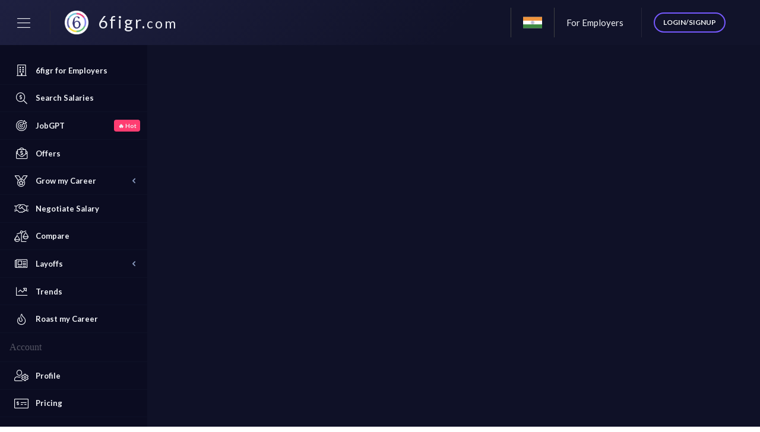

--- FILE ---
content_type: text/html; charset=utf-8
request_url: https://6figr.com/in/salary/coinbase
body_size: 5934
content:
<!DOCTYPE html><html><head>
    <base href="/">
    <meta charset="utf-8">
    <title>Search Salaries. Benchmark Compensation &amp; Careers | 6figr.com</title>
    <link rel="preconnect" href="https://cdn.6figr.com">
    <link rel="dns-prefetch" href="https://cdn.6figr.com">

    <link rel="preconnect" href="https://www.googletagmanager.com">
    <link rel="preload" fetchpriority="high" as="image" href="https://cdn.6figr.com/app/assets/images/logo_cosmic.png">

    <meta name="viewport" content="width=device-width, initial-scale=1">
    <!-- Schema.org markup for Google+ -->
    <!-- <meta itemprop="name" content="6figr - Search Salaries. Find out your Worth.">
  <meta itemprop="description" content="6figr is a free AI driven career service
  personalized for employees. Find out your standings in the corporate world.
  Find out your market worth and compare with others."> -->
    <meta itemprop="image" content="/assets/images/logo_light_small-radius.png">
    <!-- Add to homescreen for Chrome on Android -->
    <meta name="mobile-web-app-capable" content="yes">


    <!-- Add to homescreen for Safari on iOS -->
    <meta name="apple-mobile-web-app-capable" content="yes">
    <meta name="apple-mobile-web-app-title" content="6figr">

    <!-- Open Graph data -->
    <meta property="og:title" content="Search Salaries. Benchmark Compensation &amp; Careers">
    <meta property="og:type" content="website">
    <meta property="og:url" content="https://6figr.com">
    <meta property="og:image" content="https://cdn.6figr.com/app/assets/images/previews/previews-min/preview_landing.png">
    <meta property="og:description" content="6figr is a free AI driven career service
  personalized for employees. Find out your standings in the corporate world.
  Find out your market worth and compare with others.">
    <meta name="google-site-verification" content="9ym9ws1hbMVfh-1AkAtvPU5afCdUzg84eUuJklcrtI8">
    <!--Twitter Card-->
    <meta name="twitter:card" content="summary_large_image">
    <meta name="twitter:title" content="Search Salaries. Benchmark Compensation &amp; Careers">
    <!-- <meta name="twitter:image" content="https://cdn.6figr.com/app/assets/images/main-banner-preview.png" /> -->
    <meta name="twitter:description" content="Access premium salaries of professionals like you. Find out your standings in the corporate world.
  Measure your market worth and compare with others.">
    <link rel="icon" type="image/png" href="https://cdn.6figr.com/app/assets/images/logo_light_small-radius.png">
    <!-- <link rel="icon" type="image/x-icon" href="favicon.ico"> -->
    <!-- <link href="https://fonts.googleapis.com/css?family=Lato:300,300i,400,400i,700,700i,900,900i" rel="stylesheet" type="text/css"> -->
    <style>
        /* Improves performance by storing fonts in user's cache */
        
        @import url('https://fonts.googleapis.com/css?family=Lato:300,300i,400,400i,700,700i,900,900i&display=swap');
    </style>
    <link rel="preload" href="https://cdn.6figr.com/app/assets/fontawesome-pro-5.13.0-web/css/all.min.css" as="style" onload="this.onload=null;this.rel='stylesheet'">
    <noscript><link rel="stylesheet" href="https://cdn.6figr.com/app/assets/fontawesome-pro-5.13.0-web/css/all.min.css"></noscript>
    <link rel="preload" href="https://cdn.jsdelivr.net/npm/charts.css/dist/charts.min.css" as="style" onload="this.onload=null;this.rel='stylesheet'">
    <noscript><link rel="stylesheet" href="https://cdn.jsdelivr.net/npm/charts.css/dist/charts.min.css"></noscript>
    <script type="application/ld+json">
        {
            "@context": "http://schema.org",
            "@type": "Organization",
            "name": "6figr",
            "url": "https://6figr.com",
            "logo": "https://cdn.6figr.com/app/assets/images/logo_light_big.png",
            "address": {
                "@type": "PostalAddress",
                "addressLocality": "Fremont, California, USA",
                "postalCode": "94555",
                "streetAddress": "6600 Dumbarton Circle"
            },
            "founders": [{
                "@type": "Person",
                "name": "Sameer Pallav",
                "sameAs": [
                    "https://www.facebook.com/inso.sameer",
                    "https://in.linkedin.com/in/sameer-pallav-b7624b64",
                    "https://open.spotify.com/user/sameerpallav",
                    "https://www.youtube.com/channel/UCls-kIxswwXU8rh5N5ogrGA"
                ]
            }, {
                "@type": "Person",
                "name": "Vinod Chandrashekar",
                "sameAs": [
                    "https://in.linkedin.com/in/vinodchandrashekar",
                    "https://www.facebook.com/VinCii"
                ]
            }, {
                "@type": "Person",
                "name": "Yashveer Rana",
                "sameAs": [
                    "https://in.linkedin.com/in/yashveer-rana-25499635",
                    "https://www.facebook.com/captainjackrana"
                ]
            }],
            "sameAs": [
                "https://kitnadetihai.in",
                "https://6figr.com",
                "https://www.facebook.com/6figr",
                "https://www.linkedin.com/company/6figr"
            ],
            "potentialAction": {
                "@type": "SearchAction",
                "target": "https://6figr.com/salary/{search_term_string}",
                "query-input": "required name=search_term_string"
            }
        }
    </script>

    <script>
        var global = global || window;
        var Buffer = Buffer || function Buffer() {};
        if (typeof Buffer.isBuffer === 'undefined') {
            Buffer.isBuffer = function(obj) {
                return obj && obj.constructor && obj.constructor.name === 'Buffer';
            };
        }
        var process = process || {
            env: {
                DEBUG: undefined
            },
            version: []
        };
        var link = document.querySelector("link[rel~='icon']");
        // if (window.matchMedia &&
        //   window.matchMedia('(prefers-color-scheme: dark)').matches) {
        //   link.href = 'https://cdn.6figr.com/app/assets/images/logo_cosmic_big.png'; //dark mode
        // }
        // else {
        //   link.href = 'https://cdn.6figr.com/app/assets/images/logo_light_big.png';//light
        // }
    </script>
    <!-- Global site tag (gtag.js) - Google Analytics -->
    <!-- <script>
    (function (i, s, o, g, r, a, m) {
      i['GoogleAnalyticsObject'] = r;
      i[r] = i[r] || function () {
        (i[r].q = i[r].q || []).push(arguments)
      }, i[r].l = 1 * new Date();
      a = s.createElement(o),
        m = s.getElementsByTagName(o)[0];
      a.async = 1;
      a.src = g;
      m.parentNode.insertBefore(a, m)
    })(window, document, 'script', 'https://www.google-analytics.com/analytics.js', 'ga');
    ga('create', 'UA-51952369-1', 'auto');// add your tracking ID here.
  </script> -->
    <!-- End GA snippet -->

    <!-- Google Tag Manager -->
    <!-- <script>(function(w,d,s,l,i){w[l]=w[l]||[];w[l].push({'gtm.start':
  new Date().getTime(),event:'gtm.js'});var f=d.getElementsByTagName(s)[0],
  j=d.createElement(s),dl=l!='dataLayer'?'&l='+l:'';j.async=true;j.src=
  'https://www.googletagmanager.com/gtm.js?id='+i+dl;f.parentNode.insertBefore(j,f);
  })(window,document,'script','dataLayer','GTM-NFSRGVT');</script> -->
    <!-- End Google Tag Manager -->

    <!-- Heap Analytics-->
    <!-- <script type="text/javascript">
    window.heap = window.heap || [], heap.load = function (e, t) { window.heap.appid = e, window.heap.config = t = t || {}; var r = t.forceSSL || "https:" === document.location.protocol, a = document.createElement("script"); a.type = "text/javascript", a.async = !0, a.src = (r ? "https:" : "http:") + "//cdn.heapanalytics.com/js/heap-" + e + ".js"; var n = document.getElementsByTagName("script")[0]; n.parentNode.insertBefore(a, n); for (var o = function (e) { return function () { heap.push([e].concat(Array.prototype.slice.call(arguments, 0))) } }, p = ["addEventProperties", "addUserProperties", "clearEventProperties", "identify", "resetIdentity", "removeEventProperty", "setEventProperties", "track", "unsetEventProperty"], c = 0; c < p.length; c++)heap[p[c]] = o(p[c]) };
    heap.load("4027467338");
  </script> -->
    <!-- End Heap snippet -->
    <!-- Hotjar Tracking Code for https://6figr.com -->
    <!-- <script>
    (function (h, o, t, j, a, r) {
      h.hj = h.hj || function () { (h.hj.q = h.hj.q || []).push(arguments) };
      h._hjSettings = { hjid: 403982, hjsv: 6 };
      a = o.getElementsByTagName('head')[0];
      r = o.createElement('script'); r.async = 1;
      r.src = t + h._hjSettings.hjid + j + h._hjSettings.hjsv;
      a.appendChild(r);
    })(window, document, 'https://static.hotjar.com/c/hotjar-', '.js?sv=');
  </script> -->
    <!-- Hotjar Tracking Code for https://6figr.com/ -->
    <!-- <script>
  (function(h,o,t,j,a,r){
      h.hj=h.hj||function(){(h.hj.q=h.hj.q||[]).push(arguments)};
      h._hjSettings={hjid:1975709,hjsv:6};
      a=o.getElementsByTagName('head')[0];
      r=o.createElement('script');r.async=1;
      r.src=t+h._hjSettings.hjid+j+h._hjSettings.hjsv;
      a.appendChild(r);
  })(window,document,'https://static.hotjar.com/c/hotjar-','.js?sv=');
</script> -->
    <!-- Clarity Tracking Code -->
    <!-- <script type="text/javascript">
  (function(c,l,a,r,i,t,y){
      c[a]=c[a]||function(){(c[a].q=c[a].q||[]).push(arguments)};
      t=l.createElement(r);t.async=1;t.src="https://www.clarity.ms/tag/"+i;
      y=l.getElementsByTagName(r)[0];y.parentNode.insertBefore(t,y);
  })(window, document, "clarity", "script", "4nb8oweoxa");
</script> -->
    <!-- <script>(function(){var w=window;var ic=w.Intercom;if(typeof ic==="function"){ic('reattach_activator');ic('update',w.intercomSettings);}else{var d=document;var i=function(){i.c(arguments);};i.q=[];i.c=function(args){i.q.push(args);};w.Intercom=i;var l=function(){var s=d.createElement('script');s.type='text/javascript';s.async=true;s.src='https://widget.intercom.io/widget/ncvbydfh';var x=d.getElementsByTagName('script')[0];x.parentNode.insertBefore(s,x);};if(w.attachEvent){w.attachEvent('onload',l);}else{w.addEventListener('load',l,false);}}})();</!-->
    <!-- <script>
    !function(){var analytics=window.analytics=window.analytics||[];if(!analytics.initialize)if(analytics.invoked)window.console&&console.error&&console.error("Segment snippet included twice.");else{analytics.invoked=!0;analytics.methods=["trackSubmit","trackClick","trackLink","trackForm","pageview","identify","reset","group","track","ready","alias","debug","page","once","off","on"];analytics.factory=function(t){return function(){var e=Array.prototype.slice.call(arguments);e.unshift(t);analytics.push(e);return analytics}};for(var t=0;t<analytics.methods.length;t++){var e=analytics.methods[t];analytics[e]=analytics.factory(e)}analytics.load=function(t,e){var n=document.createElement("script");n.type="text/javascript";n.async=!0;n.src="https://cdn.segment.com/analytics.js/v1/"+t+"/analytics.min.js";var a=document.getElementsByTagName("script")[0];a.parentNode.insertBefore(n,a);analytics._loadOptions=e};analytics.SNIPPET_VERSION="4.1.0";
    analytics.load("c8zCuVf38sjZRel8l6rrkQZ4bLVyatOP");
    analytics.page();
    }}();
  </script> -->
    <!-- Global site tag (gtag.js) - Google Analytics -->
    <!-- <script async src="https://www.googletagmanager.com/gtag/js?id=UA-51952369-1"></script>
  <script>
  window.dataLayer = window.dataLayer || [];
  function gtag(){dataLayer.push(arguments);}
  gtag('js', new Date());

  gtag('config', 'UA-51952369-1', { 'optimize_id': 'GTM-T3X3KSP'});
  </script> -->
    <!-- <script type="text/javascript"> window.$crisp=[];window.CRISP_WEBSITE_ID="9f7beae1-5127-44a0-b0f0-c30926d82465";(function(){ d=document;s=d.createElement("script"); s.src="https://client.crisp.chat/l.js"; s.async=1;d.getElementsByTagName("head")[0].appendChild(s);})(); </script> -->
    <!-- <script src="https://cdn.teller.io/connect/connect.js" async></script> -->
    <!-- <script>
    document.addEventListener('DOMContentLoaded', () => {
      tellerConnect = TellerConnect;
      
    });
  </script> -->
    <!-- <script type="text/javascript">
    (function(l,e,a,p) {
      if (window.Sprig) return;
      window.Sprig = function(){S._queue.push(arguments)}
      var S = window.Sprig;S.appId = a;S._queue = [];window.UserLeap=S;
      a=l.createElement('script');
      a.async=1;a.src=e+'?id='+S.appId;
      p=l.getElementsByTagName('script')[0];
      p.parentNode.insertBefore(a, p);
    })(document, 'https://cdn.sprig.com/shim.js', '8kSppKmKV');
  </script> -->
    <!-- <script>
    window.addEventListener('load', () => {
      const giftofspeed = document.createElement('link');
      giftofspeed.rel = 'stylesheet';
      giftofspeed.href = '/assets/css/bootstrap.min.css';
      giftofspeed.type = 'text/css';
      const godefer = document.getElementsByTagName('link')[0];
      // godefer.parentNode.insertBefore(giftofspeed, godefer);

      /* Second CSS File */
      const giftofspeed2 = document.createElement('link');
      giftofspeed2.rel = 'stylesheet';
      giftofspeed2.href = '/assets/fontawesome-pro-5.13.0-web/css/all.min.css';
      giftofspeed2.type = 'text/css';
      const godefer2 = document.getElementsByTagName('link')[0];
      godefer2.parentNode.insertBefore(giftofspeed2, godefer2);
    })
  </script> -->

<style>@charset "UTF-8";html{box-sizing:border-box}*,*:before,*:after{box-sizing:inherit}html,body{margin:0;padding:0}html{line-height:1.15;-webkit-text-size-adjust:100%}body{margin:0}img{border-style:none}html{box-sizing:border-box}*,*:before,*:after{box-sizing:inherit}html,body{margin:0;padding:0}html{line-height:1.15;-webkit-text-size-adjust:100%}body{margin:0}img{border-style:none}html,body{overscroll-behavior-x:contain}img{vertical-align:middle;border-style:none}body{color:var(--text-basic-color);font-family:var(--text-paragraph-font-family);font-size:var(--text-paragraph-font-size);font-weight:var(--text-paragraph-font-weight);line-height:var(--text-paragraph-line-height)}body{overflow:inherit!important}@media (min-width: 576px){body{overflow-y:scroll!important}}</style><link rel="stylesheet" href="https://cdn.6figr.com/app/styles.717f6112423f61ea.css" media="print" onload="this.media='all'"><noscript><link rel="stylesheet" href="https://cdn.6figr.com/app/styles.717f6112423f61ea.css"></noscript></head>

<body>
    <!-- Google Tag Manager (noscript) -->
    <!-- <noscript><iframe src="https://www.googletagmanager.com/ns.html?id=GTM-NFSRGVT"
  height="0" width="0" style="display:none;visibility:hidden"></iframe></noscript> -->
    <!-- End Google Tag Manager (noscript) -->
    <ngx-app>
    </ngx-app>
    <style>
        .spinner .splash-logo {
            width: 160px;
            position: fixed;
            top: 0;
            bottom: 0;
            right: 0;
            left: 0;
            margin: auto;
        }
        
        @-webkit-keyframes spin {
            0% {
                transform: rotate(0)
            }
            100% {
                transform: rotate(360deg)
            }
        }
        
        @-moz-keyframes spin {
            0% {
                -moz-transform: rotate(0)
            }
            100% {
                -moz-transform: rotate(360deg)
            }
        }
        
        @keyframes spin {
            0% {
                transform: rotate(0)
            }
            100% {
                transform: rotate(360deg)
            }
        }
        
        .spinner {
            position: fixed;
            top: 0;
            left: 0;
            width: 100%;
            height: 100%;
            z-index: 1003;
            background: #000000;
            overflow: hidden
        }
        
        .spinner div:first-child {
            display: block;
            position: relative;
            left: 50%;
            top: 50%;
            width: 150px;
            height: 150px;
            margin: -75px 0 0 -75px;
            border-radius: 50%;
            box-shadow: 0 3px 3px 0 rgba(255, 56, 106, 1);
            transform: translate3d(0, 0, 0);
            animation: spin 2s linear infinite
        }
        
        .spinner div:first-child:after,
        .spinner div:first-child:before {
            content: '';
            position: absolute;
            border-radius: 50%
        }
        
        .spinner div:first-child:before {
            top: 5px;
            left: 5px;
            right: 5px;
            bottom: 5px;
            box-shadow: 0 3px 3px 0 rgb(255, 228, 32);
            -webkit-animation: spin 3s linear infinite;
            animation: spin 3s linear infinite
        }
        
        .spinner div:first-child:after {
            top: 15px;
            left: 15px;
            right: 15px;
            bottom: 15px;
            box-shadow: 0 3px 3px 0 rgba(61, 175, 255, 1);
            animation: spin 1.5s linear infinite
        }
    </style>
    <div id="nb-global-spinner" class="spinner">

        <div class="blob blob-0"></div>
        <div class="blob blob-1"></div>
        <div class="blob blob-2"></div>
        <div class="blob blob-3"></div>
        <div class="blob blob-4"></div>
        <div class="blob blob-5"></div>
        <img class="splash-logo" fetchpriority="high" src="https://cdn.6figr.com/app/assets/images/logo_cosmic.png" alt="6figr.com">
    </div>

<script src="https://cdn.6figr.com/app/runtime.cee54296d72a4688.js" type="module"></script><script src="https://cdn.6figr.com/app/polyfills.c181876e642c4cb4.js" type="module"></script><script src="https://cdn.6figr.com/app/scripts.f1bf68a9bb31334f.js" defer></script><script src="https://cdn.6figr.com/app/vendor.30c400bcff5ed867.js" type="module"></script><script src="https://cdn.6figr.com/app/main.a0c83210b5325d9f.js" type="module"></script>



</body><!-- <script type="module">
  import {onINP} from 'https://unpkg.com/web-vitals@4/dist/web-vitals.attribution.js?module';
  function sendToGoogleAnalytics({name, delta, value, rating, id, attribution}) {
    console.log({name, value, rating, delta, id, attribution});
    const eventParams = {
      // Built-in params:
      value: delta, // Use `delta` so the value can be summed.
      // Custom params:
      metric_id: id, // Needed to aggregate events.
      metric_value: value, // Optional.
      metric_delta: delta, // Optional.
      metric_rating: rating, // Optional.
    };

    switch (name) {
      case 'CLS':
        eventParams.debug_target = attribution.largestShiftTarget;
        break;
      case 'INP':
        eventParams.debug_target = attribution.interactionTarget;
        break;
      case 'LCP':
        eventParams.debug_target = attribution.element;
        break;
    }

    // Assumes the global `gtag()` function exists, see:
    // https://developers.google.com/analytics/devguides/collection/ga4
    if(typeof gtag === 'function'){
      gtag('event', name, eventParams);
    }
  }
  onINP(sendToGoogleAnalytics, {reportAllChanges: true});
</script> --><!-- <link href="/assets/css/bootstrap.min.css" rel="preload" as="style" onload="this.onload=null;this.rel='stylesheet'">
<noscript><link rel="stylesheet" href="/assets/css/bootstrap.min.css"></noscript> --></html>

--- FILE ---
content_type: text/javascript
request_url: https://cdn.6figr.com/app/src_app_pages_landing_landing_module_ts.cb4896c41dcb05ff.js
body_size: 13714
content:
"use strict";(self.webpackChunknewRasal=self.webpackChunknewRasal||[]).push([["src_app_pages_landing_landing_module_ts"],{57464:(ue,u,a)=>{a.r(u),a.d(u,{LandingModule:()=>ce});var O=a(92592),c=a(6016),v=a(9529),h=a(25611),p=a(35357),M=a(97582),C=a(5264),r=a(3401),w=a(51372),k=a(92340),e=a(5e3),S=a(20027),L=a(22313),E=a(20843),I=a(564),z=a(63229),j=a(22160),T=a(40826),m=a(69808),b=a(64537),_=a(93075),A=a(73747);const F=["imageWrapper"],y=function(){return["/auth/login"]},R=function(o){return{returnUrl:o}},x=function(o){return{"margin-right":o}};function B(o,n){if(1&o&&(e.\u0275\u0275elementStart(0,"button",85),e.\u0275\u0275text(1," LogIn "),e.\u0275\u0275elementEnd()),2&o){const t=e.\u0275\u0275nextContext();e.\u0275\u0275classProp("btn-tiny",t.isMobile),e.\u0275\u0275property("routerLink",e.\u0275\u0275pureFunction0(5,y))("queryParams",e.\u0275\u0275pureFunction1(6,R,t.returnUrl))("ngStyle",e.\u0275\u0275pureFunction1(8,x,t.isMobile?"0":"0.5rem"))}}function D(o,n){if(1&o&&(e.\u0275\u0275elementStart(0,"button",86),e.\u0275\u0275text(1," LogIn/SignUp "),e.\u0275\u0275elementEnd()),2&o){const t=e.\u0275\u0275nextContext();e.\u0275\u0275classProp("btn-tiny",t.isMobile),e.\u0275\u0275property("routerLink",e.\u0275\u0275pureFunction0(4,y))("ngStyle",e.\u0275\u0275pureFunction1(5,x,t.isMobile?"0":"0.5rem"))}}function U(o,n){if(1&o&&e.\u0275\u0275element(0,"nb-user",87),2&o){const t=e.\u0275\u0275nextContext();e.\u0275\u0275property("nbContextMenu",t.userMenu)("name",null==t.user?null:t.user.firstName)("picture",null==t.user?null:t.user.avatar)}}function N(o,n){if(1&o&&(e.\u0275\u0275elementStart(0,"ng-option",96),e.\u0275\u0275text(1),e.\u0275\u0275elementEnd()),2&o){const t=n.$implicit;e.\u0275\u0275property("value",null==t?null:t.title),e.\u0275\u0275advance(1),e.\u0275\u0275textInterpolate(null==t[t.title]?null:t[t.title].text)}}const H=function(){return["350k offers evaluated!"]};function V(o,n){1&o&&(e.\u0275\u0275elementStart(0,"ngx-typed-js",97)(1,"p",98),e.\u0275\u0275element(2,"span",99),e.\u0275\u0275elementEnd()()),2&o&&e.\u0275\u0275property("showCursor",!1)("backDelay",2e3)("fadeOut",!0)("strings",e.\u0275\u0275pureFunction0(7,H))("loop",!1)("shuffle",!1)("typeSpeed",80)}const W=function(){return["More than 12million queries answered!"]};function J(o,n){1&o&&(e.\u0275\u0275elementStart(0,"ngx-typed-js",97)(1,"p",98),e.\u0275\u0275element(2,"span",99),e.\u0275\u0275elementEnd()()),2&o&&e.\u0275\u0275property("showCursor",!1)("backDelay",2e3)("fadeOut",!0)("strings",e.\u0275\u0275pureFunction0(7,W))("loop",!1)("shuffle",!1)("typeSpeed",80)}const G=function(){return["AI driven interviews!"]};function Y(o,n){1&o&&(e.\u0275\u0275elementStart(0,"ngx-typed-js",97)(1,"p",98),e.\u0275\u0275element(2,"span",99),e.\u0275\u0275elementEnd()()),2&o&&e.\u0275\u0275property("showCursor",!1)("backDelay",2e3)("fadeOut",!0)("strings",e.\u0275\u0275pureFunction0(7,G))("loop",!1)("shuffle",!1)("typeSpeed",80)}const $=function(){return["110k available Referrers from top companies!"]};function Q(o,n){1&o&&(e.\u0275\u0275elementStart(0,"ngx-typed-js",97)(1,"p",98),e.\u0275\u0275element(2,"span",99),e.\u0275\u0275elementEnd()()),2&o&&e.\u0275\u0275property("showCursor",!1)("backDelay",2e3)("fadeOut",!0)("strings",e.\u0275\u0275pureFunction0(7,$))("loop",!1)("shuffle",!1)("typeSpeed",80)}const K=function(){return["70k Careers analyzed!"]};function X(o,n){1&o&&(e.\u0275\u0275elementStart(0,"ngx-typed-js",97)(1,"p",98),e.\u0275\u0275element(2,"span",99),e.\u0275\u0275elementEnd()()),2&o&&e.\u0275\u0275property("showCursor",!1)("backDelay",2e3)("fadeOut",!0)("strings",e.\u0275\u0275pureFunction0(7,K))("loop",!1)("shuffle",!1)("typeSpeed",80)}const Z=function(){return["Compare compensation breakdown and levels"]};function q(o,n){1&o&&(e.\u0275\u0275elementStart(0,"ngx-typed-js",97)(1,"p",98),e.\u0275\u0275element(2,"span",99),e.\u0275\u0275elementEnd()()),2&o&&e.\u0275\u0275property("showCursor",!1)("backDelay",2e3)("fadeOut",!0)("strings",e.\u0275\u0275pureFunction0(7,Z))("loop",!1)("shuffle",!1)("typeSpeed",80)}function ee(o,n){if(1&o){const t=e.\u0275\u0275getCurrentView();e.\u0275\u0275elementStart(0,"div")(1,"div",88)(2,"div",89)(3,"ng-select",90),e.\u0275\u0275listener("ngModelChange",function(s){return e.\u0275\u0275restoreView(t),e.\u0275\u0275nextContext().ctaSelected=s})("change",function(){e.\u0275\u0275restoreView(t);const s=e.\u0275\u0275nextContext();return s.selectedChange(s.ctaSelected)}),e.\u0275\u0275template(4,N,2,2,"ng-option",91),e.\u0275\u0275elementEnd()(),e.\u0275\u0275elementStart(5,"div",92)(6,"button",93),e.\u0275\u0275text(7," Continue "),e.\u0275\u0275elementEnd()()(),e.\u0275\u0275elementStart(8,"div",94),e.\u0275\u0275template(9,V,3,8,"ngx-typed-js",95),e.\u0275\u0275template(10,J,3,8,"ngx-typed-js",95),e.\u0275\u0275template(11,Y,3,8,"ngx-typed-js",95),e.\u0275\u0275template(12,Q,3,8,"ngx-typed-js",95),e.\u0275\u0275template(13,X,3,8,"ngx-typed-js",95),e.\u0275\u0275template(14,q,3,8,"ngx-typed-js",95),e.\u0275\u0275elementEnd()()}if(2&o){const t=e.\u0275\u0275nextContext();e.\u0275\u0275advance(1),e.\u0275\u0275classProp("justify-content-center",t.isMobile),e.\u0275\u0275advance(2),e.\u0275\u0275property("clearable",!1)("markFirst",!1)("searchable",!1)("ngModel",t.ctaSelected),e.\u0275\u0275advance(1),e.\u0275\u0275property("ngForOf",t.ctas)("ngForTrackBy",t.trackByFn),e.\u0275\u0275advance(2),e.\u0275\u0275propertyInterpolate("routerLink",null==t.ctaDetailsObj[t.ctaSelected]?null:t.ctaDetailsObj[t.ctaSelected].featurePath),e.\u0275\u0275advance(2),e.\u0275\u0275classProp("text-center",t.isMobile),e.\u0275\u0275advance(1),e.\u0275\u0275property("ngIf","offer"===t.ctaSelected),e.\u0275\u0275advance(1),e.\u0275\u0275property("ngIf","salary"===t.ctaSelected),e.\u0275\u0275advance(1),e.\u0275\u0275property("ngIf","interview"===t.ctaSelected),e.\u0275\u0275advance(1),e.\u0275\u0275property("ngIf","referral"===t.ctaSelected),e.\u0275\u0275advance(1),e.\u0275\u0275property("ngIf","career"===t.ctaSelected),e.\u0275\u0275advance(1),e.\u0275\u0275property("ngIf","compare"===t.ctaSelected)}}function te(o,n){1&o&&(e.\u0275\u0275elementStart(0,"button",100),e.\u0275\u0275text(1," Get Started "),e.\u0275\u0275elementEnd())}function ne(o,n){if(1&o&&e.\u0275\u0275element(0,"img",101),2&o){const t=e.\u0275\u0275nextContext();e.\u0275\u0275propertyInterpolate1("src","https://cdn.6figr.com/app/assets/images/design/levels-",t.actualRegion,".svg",e.\u0275\u0275sanitizeUrl)}}function oe(o,n){if(1&o&&(e.\u0275\u0275elementStart(0,"div")(1,"a",102),e.\u0275\u0275element(2,"img",103),e.\u0275\u0275elementEnd()()),2&o){const t=n.$implicit;e.\u0275\u0275advance(1),e.\u0275\u0275propertyInterpolate("href",t.hyperlink,e.\u0275\u0275sanitizeUrl),e.\u0275\u0275advance(1),e.\u0275\u0275propertyInterpolate("src",t.url,e.\u0275\u0275sanitizeUrl),e.\u0275\u0275propertyInterpolate("alt",t.name)}}const ae=function(o){return{open:o}},P="Search Salaries. Benchmark Compensation & Careers",f="6figr.com is a career platform which helps you search salaries across different companies,\nfind verified data insights on layoffs, compensation ranges & how to navigate AI automation of your job.";let g=class{constructor(n,t,l,s,i,d,ge,pe,de,me,fe){this.bpService=n,this.theme=t,this.profileService=l,this.route=s,this.router=i,this.meta=d,this.modalService=ge,this.authService=pe,this.stateService=de,this.cookieService=me,this.vendorScriptLoaderService=fe,this.urls=r.n,this.isCollapsed=!0,this.isMobileView=!1,this.currentTheme="light",this.showProfile=!1,this.completeness=0,this.ctaSelected=null,this.activeCardIndex=0,this.activeContent=0,this.showButton=!1,this.ctas=[],this.ctaDetailsObj={},this.isTyped=!0,this.isMobile=!0,this.position="normal",this.userMenu=[{title:"Profile",link:"/profile"},{title:"Account",link:"/account"},{title:"Log out",link:"/auth/logout"}],this.salaryHubLink=`us${r.n.SALARY_HUB}`,this.salaryLink=r.n.SALARY_IN,this.compareLink=r.n.COMPARE_IN,this.switchLink=r.n.SWITCH_IN,this.isSidebarOpen=!1,this.owlCarouselOptions={loop:!0,mouseDrag:!0,touchDrag:!0,pullDrag:!0,dots:!1,navSpeed:700,autoplay:!1,autoplaySpeed:1e3,responsive:{0:{items:1},400:{items:1},740:{items:3},1040:{items:3}},nav:!0,slideBy:1,navText:['<span class="fa-2x" aria-label="Previous">\u2039</span>','<span class="fa-2x" aria-label="Next">\u203a</span>'],lazyLoad:!0,margin:10},this.sections=[{icon:"/assets/images/Star.svg",title:"Search salaries",description:"Search salaries by company, title, location and more for free.",active:!0},{icon:"/assets/images/Shield.svg",title:"Verified Salaries",description:"Real people verified salaries. Not just averages.",active:!1},{icon:"/assets/images/Send.svg",title:"In-depth Compensation Analysis",description:"Detailed Analysis of compensation per salary record.",active:!1}],this.cards=[{quote:"6figr delivers on live market data with great look and feel.\n        The reporting & data visualization functionality is highly advanced, but very easy to use.",author:"Kevin Freitas",role:"Dream11 CHRO",imgSrc:"https://cdn.6figr.com/media/employers/kevin-testimonial.jpg"},{quote:"6figr is a powerful way to approach the complexity of remuneration. In the current context,\n        we don't seem to have a benchmark - however, we do need right information presented in a way that eliminates\n        any forms of biases. The analytics are way more powerful to review the remuneration and the visualisation\n        is a paradigm shift from the way we look at annual benchmarking in a classical way.\n        I'd look forward to more and more companies joining to enlarge the pool of data- its super lean and hence\n        extremely cost effective. Exactly what you need from tech- scalable and reliable solution at really low cost,\n        yet providing valuable insights. In addition to it, the customer centric founder- Vinod C makes it a lot easier\n        to take the leap of faith. Good job",author:"Ravi Sinha",role:"Decathlon",imgSrc:"https://cdn.6figr.com/media/employers/ravi-testimonial.png"},{quote:"In a market where tech salaries exploded, coupled with covid-19 & remote work \u2014 access to a self\n        service software enabled us to slice & dice the data as we wanted with different combinations of peer\n        companies, industry & location thereby making our decision making significantly richer than normal\n        benchmarking practices. It's a user friendly platform with data getting richer by the day",author:"Vikrant Gupta",role:"Apna Head of People",imgSrc:"https://cdn.6figr.com/media/employers/vikrant-gupta-testimonial.jpg"}],this.showcaseLogos=[{name:"Dream 11",url:"https://cdn.6figr.com/logos/employers/dream11.png"},{name:"Apna",url:"https://cdn.6figr.com/logos/employers/apna.png"},{name:"Prenetics",url:"https://cdn.6figr.com/logos/employers/prenetics.png"},{name:"Decathlon",url:"https://cdn.6figr.com/logos/employers/decathlon.png"},{name:"AWS",url:"https://cdn.6figr.com/logos/employers/aws.png"},{name:"Fairmatic",url:"https://cdn.6figr.com/logos/employers/fairmatic.png"},{name:"Kingfish Group",url:"https://cdn.6figr.com/logos/employers/kingfishgroup.png"},{name:"Rudderstack",url:"https://cdn.6figr.com/logos/employers/rudderstack.png"},{name:"Dana",url:"https://cdn.6figr.com/logos/employers/dana.png"},{name:"Packt",url:"https://cdn.6figr.com/logos/employers/packt.png"}],this.homePageLogos=[{name:"Cato Institute",url:"https://cdn.6figr.com/app/assets/images/cato-square.png",hyperlink:"https://www.libertarianism.org/podcasts/building-tomorrow/will-artificial-intelligence-take-job"},{name:"Flag of California",url:"https://cdn.6figr.com/app/assets/images/flag-of-california.jfif",hyperlink:"https://twitter.com/Official6figr/status/1099431009148256256"},{name:"Insead",url:"https://cdn.6figr.com/app/assets/images/insead-logo.png",hyperlink:"https://knowledge.insead.edu/blog/insead-blog/imagining-a-leaner-meaner-university-5676"},{name:"Mashable",url:"https://cdn.6figr.com/app/assets/images/mashable-logo.png",hyperlink:"https://mashable.com/deals/aug-21-6figr-career-money-platform-subscription-sale"}],this.menuItems=[{title:"toogle",expanded:!0,icon:"menu-outline",children:[{title:"Home"},{title:"About Us"},{title:"Features"},{title:"Solution"}]}],this.owlCarouselOption={loop:!0,margin:10,nav:!0,autoplay:!1,dots:!1,responsive:{0:{items:2},600:{items:6},1e3:{items:6}}},this.actualRegion="us",this.router.events.pipe((0,C.t)(this)).subscribe(he=>{this.returnUrl=this.router.url})}ngOnInit(){const n=this.bpService.getByName("sm"),t=window.innerWidth;this.isMobile=t<n.width,this.isBot=(0,w.mq)(window.navigator.userAgent),this.themeSubscription=this.theme.getJsTheme().subscribe(i=>{this.currentTheme="default"===i.name?"light":"cosmic"}),this.stateService.onRegion().subscribe(i=>{this.region=i,this.actualRegion=this.region.countryCode,this.salaryHubLink=`${i.countryCode}${r.n.SALARY_HUB}`,"us"===this.region.countryCode?(this.compareLink=r.n.COMPARE_US,this.switchLink=r.n.SWITCH_US,this.salaryLink=r.n.SALARY_US):(this.salaryHubLink=`${i.countryCode}${r.n.SALARY_HUB}`,this.compareLink=r.n.COMPARE_IN,this.switchLink=r.n.SWITCH_IN,this.salaryLink=r.n.SALARY_IN),this.setCtas()});const l=this.cookieService.check("locale"),s=localStorage.getItem("location");if(l&&s){const i=this.cookieService.get("locale");this.stateService.setRegion(JSON.parse(i))}else this.initRegion();this.authService.onAuthenticationChange().subscribe(i=>{this.showProfile=!!i}),this.authService.isAuthenticated().subscribe(i=>{i?(this.profileService.getProfile().subscribe(d=>{this.user=d,this.profileService.setProfile(d)}),this.profileService.getMe().subscribe(d=>{"enterprise"===d.role&&this.router.navigateByUrl(r.n.EMPLOYERS)}),this.showProfile=!0):this.showProfile=!1}),this.seo(),this.vendorScriptLoaderService.loadTolt()}scrollToFeatures(){const n=document.getElementById("features");n&&n.scrollIntoView({behavior:"smooth"})}ngAfterViewInit(){}animatelogos(){const n=this.imageWrapper.nativeElement;n.style.animationDuration=n.offsetWidth/20+"s",n.addEventListener("animationiteration",()=>{n.appendChild(n.firstElementChild)})}initRegion(){this.stateService.getRegion().subscribe(n=>{n&&n.countryCode&&(localStorage.setItem("location",n.countryCode),this.cookieService.set("locale",JSON.stringify(n)),this.stateService.setRegion(n))})}seo(){const n=k.N.CDN+"/assets/images/previews/previews-min/preview_landing.png";this.meta.updateTag({name:"description",content:f}),this.meta.updateTag({content:f},'name="description"'),this.meta.updateTag({name:"author",content:"6figr"}),this.meta.updateTag({name:"keywords",content:"free, free salaries, salary, salaries,\neducation, career, career guide, career guidance,\njobs, salary hike, switch, iit salaries, nit salaries,\niim salaries, salary calculator, salary average, salary india,\nsalary comparison, compensation, package,  annual pay, pay, 6figr, Monthly,\nTakehome, monthly takehome, Gross Income, Income Tax"}),this.meta.updateTag({property:"og:title",content:P}),this.meta.updateTag({property:"og:url",content:"https://6figr.com"}),this.meta.updateTag({property:"og:image",content:n}),this.meta.updateTag({property:"og:description",content:f}),this.meta.updateTag({name:"twitter:title",content:P}),this.meta.updateTag({name:"twitter:description",content:f}),this.meta.updateTag({name:"twitter:image",content:n})}calcProfileCompleteness(){this.completeness=100,this.profile.company.length||(this.completeness-=20),this.profile.school.length||(this.completeness-=20),this.profile.salary||(this.completeness-=20),this.profile.skills.length||(this.completeness-=20),this.profile.experience||(this.completeness-=20)}setCtas(){this.ctas=[{title:"salary",salary:{featurePath:`${this.salaryLink}`,text:"I want to search Salaries",typedText:["More than 12million queries answered!"]},default:!0},{title:"jobs",jobs:{featurePath:this.urls.JOBGPT,text:"I am hunting for a new Job",typedText:["AI driven fully Auto-Jobhunt!"]}},{title:"offer",offer:{featurePath:this.urls.OFFERS,text:"I have an Offer",typedText:["350k offers evaluated!"]}},{title:"referral",referral:{featurePath:"/referral",text:"I am looking for a Referral",typedText:["110k available Referrers from top companies!"]}},{title:"career",career:{featurePath:"/career",text:"I want to evaluate my Market Worth",typedText:["70k Careers analyzed!"]}},{title:"compare",compare:{featurePath:`${this.compareLink}`,text:"I want to compare Companies/Titles",typedText:["Compare compensation breakdown and levels!"]}}],this.ctaDetailsObj=this.ctas.find(n=>n.default),this.ctaSelected=this.ctaDetailsObj.title,this.user&&"enterprise"===this.user.role&&(this.ctaSelected="salary",this.ctas=this.ctas.filter(n=>"offer"!==n.title&&"referral"!==n.title&&"career"!==n.title&&"interview"!==n.title))}setActive(n){this.sections.forEach(t=>t.active=!1),this.activeContent=n,this.sections[n].active=!0}setActiveCard(n){this.activeCardIndex=n}selectedChange(n){this.isTyped=!1,this.ctaDetailsObj=this.ctas.find(t=>t.title===n),this.isTyped=!0}toggleSidebar(){this.isSidebarOpen=!this.isSidebarOpen}trackByFn(n,t){return n}};g.\u0275fac=function(n){return new(n||g)(e.\u0275\u0275directiveInject(c._4W),e.\u0275\u0275directiveInject(c.WMF),e.\u0275\u0275directiveInject(S.H),e.\u0275\u0275directiveInject(p.gz),e.\u0275\u0275directiveInject(p.F0),e.\u0275\u0275directiveInject(L.h_),e.\u0275\u0275directiveInject(E.FF),e.\u0275\u0275directiveInject(I._o),e.\u0275\u0275directiveInject(z.b),e.\u0275\u0275directiveInject(j.N),e.\u0275\u0275directiveInject(T.G))},g.\u0275cmp=e.\u0275\u0275defineComponent({type:g,selectors:[["app-landing"]],viewQuery:function(n,t){if(1&n&&e.\u0275\u0275viewQuery(F,5),2&n){let l;e.\u0275\u0275queryRefresh(l=e.\u0275\u0275loadQuery())&&(t.imageWrapper=l.first)}},inputs:{position:"position"},decls:242,vars:31,consts:[[1,"p-0"],[1,"landing-page","overflow-hidden"],[1,"container","p-0","position-relative"],[1,"container","p-0"],[1,"nav-color"],[1,"navbar","navbar-expand-lg","sticky-top"],[1,"container-fluid","pt-2"],["href","javascript:void(0)",1,"navigation",3,"click"],[1,"nb-menu"],[1,"logo",3,"routerLink"],["src","https://cdn.6figr.com/app/assets/images/logo_light_small-radius.png","alt","6figr logo",2,"width","40px","height","40px"],[1,"logo-text","ml-3"],[1,"pl-14","userdetail"],["class","text-uppercase btn btn-hero-secondary shadow-none btn-sm",3,"btn-tiny","routerLink","queryParams","ngStyle",4,"ngIf"],["class","text-uppercase btn btn-hero-secondary shadow-none mr-2 btn-sm",3,"routerLink","btn-tiny","ngStyle",4,"ngIf"],[3,"nbContextMenu","name","picture",4,"ngIf"],[1,"justify-content-end","desktopView"],[1,"d-flex","me-5"],[1,"navbar-nav","me-auto","mb-2","mb-lg-0"],[1,"nav-item","li-hover","me-5"],["aria-current","page","href","javascript:void(0)",1,"nav-link","active","text-color","fw-400","font-16",3,"click"],["aria-current","page","href","javascript:void(0)",1,"nav-link","active","text-color","fw-400","font-16",3,"routerLink"],["aria-current","page","routerLink","/employers","href","javascript:void(0)",1,"nav-link","active","text-color","fw-400","font-16"],[1,"nav-item","li-hover"],["aria-current","page","routerLink","/auth/login",1,"nav-link","active","text-color","fw-400","font-16"],[1,"sidebar",3,"ngClass"],[1,"mobileViewMenu"],["href","javascript:void(0)",3,"click"],["href","javascript:void(0)",3,"routerLink"],["routerLink","/layoffs","href","javascript:void(0)"],["routerLink","/employers","href","javascript:void(0)"],[1,"row","px-2","ps-md-5","pt-md-5"],[1,"col-12","col-md-6","container-1"],[1,"svg-container","position-relative"],[1,"blub","font-72","text-color"],[1,"hero-text-color","font-18","line-hight-170","mt-3"],[4,"ngIf"],["class","secon-section-get-btn mt-3 fw-500",4,"ngIf"],[1,"col-12","col-md-6","position-relative","p-0"],["fetchpriority","high","class","img-fluid bg-transparent ms-md-5 ms-3","alt","",3,"src",4,"ngIf"],[1,"d-flex","custum-justify-content-around","mobile-padding","flex-wrap","mt-5","align-items-center","px-md-5"],[1,"font-40","text-white","fw-600","d-flex","gap-4","align-items-center","text-user"],[1,"hero-last-color"],[1,"font-40","text-white","fw-600","d-flex","gap-4","gap-md-4","align-items-center","text-user"],["id","features",1,"container","px-2","px-md-5"],[1,"row","mt-5"],[1,"col-12","col-md-5","pt-md-5","pt-2","pb-5"],[1,"text-light","font-48","line-hight-160","fw-600","mt-3"],[1,"genration-text-color"],[1,"mt-4","font-18","fw-400","line-hight-170","hero-text-color"],["href","/offers","target","_blank",1,"secon-section-get-btn","mt-5","fw-500"],[1,"col-12","col-md-7","pt-5","ps-md-5","ps-5"],["href","/offers","target","_blank"],["loading","lazy","alt","",1,"img-fluid-custum",3,"src"],[1,"d-none","d-md-block"],["routerLink","/career",1,"secon-section-get-btn","mt-4","fw-500"],["href","/career","target","_blank"],[1,"row"],["target","_blank",1,"secon-section-get-btn","mt-4","fw-500",3,"href"],["target","_blank",3,"href"],[1,"position-relative"],[1,"col-12","col-md-7"],["target","_blank",3,"routerLink"],["src","https://cdn.6figr.com/app/assets/images/design/jobhunt2.svg","loading","lazy","width","100%","alt","",1,"img-fluid","ms-2","ms-md-0"],[1,"col-12","col-md-5"],[1,"text-light","line-hight-160","font-48","fw-600","mt-3","me-4"],[1,"mt-5","font-18","fw-400","line-hight-160","hero-text-color"],[1,"mt-4","d-flex","gap-4"],[1,"secon-section-get-btn","mt-4","fw-500",3,"routerLink"],["href","/career-roast","target","_blank",1,"secon-section-get-btn","mt-5","fw-500"],["href","/career-roast","target","_blank"],["src","https://cdn.6figr.com/app/assets/images/previews/career-roast.png","loading","lazy","alt","",1,"img-fluid-custum"],["loading","lazy","width","100%","alt","",1,"img-fluid","ms-2","ms-md-0",3,"src"],[1,"mt-5","d-flex","gap-4"],["routerLink","/layoffs",1,"secon-section-get-btn","mt-4","fw-500"],["href","/layoffs","target","_blank"],["href","/us/futureofwork/Credit-Analyst--OOesdrJx","target","_blank"],["routerLink","/us/futureofwork/Credit-Analyst--OOesdrJx",1,"secon-section-get-btn","mt-4","fw-500"],[1,"position-relative","mt-4"],[1,"eclipse-random-4"],[1,"row","features-row","mb-20"],[1,"col-12","feature-grid","d-block"],[1,"text-center"],[1,"wow-press-logos","d-flex","justify-content-center","flex-wrap"],[4,"ngFor","ngForOf","ngForTrackBy"],[1,"text-uppercase","btn","btn-hero-secondary","shadow-none","btn-sm",3,"routerLink","queryParams","ngStyle"],[1,"text-uppercase","btn","btn-hero-secondary","shadow-none","mr-2","btn-sm",3,"routerLink","ngStyle"],[3,"nbContextMenu","name","picture"],[1,"d-flex","align-items-center","flex-wrap"],[1,"mr-2","mt-2"],[1,"form-control","btn-primary","btn-outline","bottom","text-left","home-select",3,"clearable","markFirst","searchable","ngModel","ngModelChange","change"],[3,"value",4,"ngFor","ngForOf","ngForTrackBy"],[1,"mt-2"],["type","button",1,"text-uppercase","btn","btn-hero-primary","btn-demo","shadow-none",3,"routerLink"],[1,"text-left","mt-2"],[3,"showCursor","backDelay","fadeOut","strings","loop","shuffle","typeSpeed",4,"ngIf"],[3,"value"],[3,"showCursor","backDelay","fadeOut","strings","loop","shuffle","typeSpeed"],[1,"text-success"],[1,"typing"],[1,"secon-section-get-btn","mt-3","fw-500"],["fetchpriority","high","alt","",1,"img-fluid","bg-transparent","ms-md-5","ms-3",3,"src"],["rel","noopener nofollow","target","_blank",3,"href"],["loading","lazy",1,"home-page-logos",3,"src","alt"]],template:function(n,t){1&n&&(e.\u0275\u0275elementStart(0,"nb-layout")(1,"nb-layout-column",0)(2,"main",1)(3,"div",2)(4,"div",3)(5,"div",4)(6,"nav",5)(7,"div",6)(8,"a",7),e.\u0275\u0275listener("click",function(){return t.toggleSidebar()}),e.\u0275\u0275element(9,"i",8),e.\u0275\u0275elementEnd(),e.\u0275\u0275elementStart(10,"a",9),e.\u0275\u0275element(11,"img",10),e.\u0275\u0275elementStart(12,"span",11),e.\u0275\u0275text(13,"6figr."),e.\u0275\u0275elementStart(14,"small"),e.\u0275\u0275text(15,"com"),e.\u0275\u0275elementEnd()()(),e.\u0275\u0275elementStart(16,"div",12),e.\u0275\u0275template(17,B,2,10,"button",13),e.\u0275\u0275template(18,D,2,7,"button",14),e.\u0275\u0275template(19,U,1,3,"nb-user",15),e.\u0275\u0275elementEnd(),e.\u0275\u0275elementStart(20,"div",16)(21,"div",17)(22,"ul",18)(23,"li",19)(24,"a",20),e.\u0275\u0275listener("click",function(){return t.scrollToFeatures()}),e.\u0275\u0275text(25,"Features"),e.\u0275\u0275elementEnd()(),e.\u0275\u0275elementStart(26,"li",19)(27,"a",21),e.\u0275\u0275text(28,"Salaries"),e.\u0275\u0275elementEnd()(),e.\u0275\u0275elementStart(29,"li",19)(30,"a",21),e.\u0275\u0275text(31,"Jobs"),e.\u0275\u0275elementEnd()(),e.\u0275\u0275elementStart(32,"li",19)(33,"a",22),e.\u0275\u0275text(34,"For Employers"),e.\u0275\u0275elementEnd()(),e.\u0275\u0275elementStart(35,"li",23)(36,"a",24),e.\u0275\u0275text(37,"Login"),e.\u0275\u0275elementEnd()()()()()(),e.\u0275\u0275elementStart(38,"div",25)(39,"ul",26)(40,"li")(41,"a",27),e.\u0275\u0275listener("click",function(){return t.scrollToFeatures()}),e.\u0275\u0275text(42,"Features"),e.\u0275\u0275elementEnd()(),e.\u0275\u0275elementStart(43,"li")(44,"a",28),e.\u0275\u0275text(45,"Salaries"),e.\u0275\u0275elementEnd()(),e.\u0275\u0275elementStart(46,"li")(47,"a",28),e.\u0275\u0275text(48,"Jobs"),e.\u0275\u0275elementEnd()(),e.\u0275\u0275elementStart(49,"li")(50,"a",29),e.\u0275\u0275text(51,"Layoffs"),e.\u0275\u0275elementEnd()(),e.\u0275\u0275elementStart(52,"li")(53,"a",30),e.\u0275\u0275text(54,"For Employers"),e.\u0275\u0275elementEnd()()()()()()(),e.\u0275\u0275elementStart(55,"section")(56,"div",31)(57,"div",32)(58,"div",33)(59,"div",34)(60,"h1"),e.\u0275\u0275text(61,"Discover Verified Salaries"),e.\u0275\u0275elementEnd()()(),e.\u0275\u0275elementStart(62,"p",35),e.\u0275\u0275text(63," Get real time, verified data on salaries across different levels, roles, companies, skills, experience, and locations. "),e.\u0275\u0275element(64,"br"),e.\u0275\u0275text(65," Understand your market worth and make informed career decisions. "),e.\u0275\u0275elementEnd(),e.\u0275\u0275template(66,ee,15,17,"div",36),e.\u0275\u0275template(67,te,2,0,"button",37),e.\u0275\u0275elementEnd(),e.\u0275\u0275elementStart(68,"div",38),e.\u0275\u0275template(69,ne,1,1,"img",39),e.\u0275\u0275elementEnd()(),e.\u0275\u0275elementStart(70,"div",40)(71,"h5",41),e.\u0275\u0275text(72," 9.3 Million+ "),e.\u0275\u0275elementStart(73,"span",42),e.\u0275\u0275text(74,"Users"),e.\u0275\u0275elementEnd()(),e.\u0275\u0275elementStart(75,"h5",41),e.\u0275\u0275text(76," 20.6 Million+ "),e.\u0275\u0275elementStart(77,"span",42),e.\u0275\u0275text(78,"Salary Searches Answered"),e.\u0275\u0275elementEnd()(),e.\u0275\u0275elementStart(79,"h5",43),e.\u0275\u0275text(80," 150+ "),e.\u0275\u0275elementStart(81,"span",42),e.\u0275\u0275text(82,"Countries"),e.\u0275\u0275elementEnd()()()(),e.\u0275\u0275elementStart(83,"div",44)(84,"section")(85,"div",45)(86,"div",46)(87,"h2",47)(88,"span",48),e.\u0275\u0275text(89,"Offer"),e.\u0275\u0275elementEnd(),e.\u0275\u0275text(90," GPT "),e.\u0275\u0275elementEnd(),e.\u0275\u0275elementStart(91,"p",49),e.\u0275\u0275text(92," Upload your offer letter to get real-time analysis with pay bands for your job offer compared to the current market. "),e.\u0275\u0275element(93,"br")(94,"br"),e.\u0275\u0275text(95,"Our AI-driven insights will guide you through negotiating a better package with confidence. "),e.\u0275\u0275elementEnd(),e.\u0275\u0275element(96,"br"),e.\u0275\u0275elementStart(97,"a",50),e.\u0275\u0275text(98," Analyse Offer Letters "),e.\u0275\u0275elementEnd()(),e.\u0275\u0275elementStart(99,"div",51)(100,"a",52),e.\u0275\u0275element(101,"img",53),e.\u0275\u0275elementEnd()()()(),e.\u0275\u0275elementStart(102,"section")(103,"div",45)(104,"div",46)(105,"h2",47),e.\u0275\u0275text(106," Navigate Your "),e.\u0275\u0275elementStart(107,"span",48),e.\u0275\u0275text(108,"Career Path"),e.\u0275\u0275elementEnd(),e.\u0275\u0275text(109," with Confidence"),e.\u0275\u0275element(110,"br",54),e.\u0275\u0275elementEnd(),e.\u0275\u0275elementStart(111,"p",49),e.\u0275\u0275text(112," Find out where your compensation ranks amongst your batches from schools, co-workers and people with similar skills. "),e.\u0275\u0275element(113,"br"),e.\u0275\u0275text(114," Discover your standings in the corporate world, find your market worth, and plan your career path with our AI-driven career services. "),e.\u0275\u0275elementEnd(),e.\u0275\u0275elementStart(115,"button",55),e.\u0275\u0275text(116," View My Career "),e.\u0275\u0275elementEnd()(),e.\u0275\u0275elementStart(117,"div",51)(118,"a",56),e.\u0275\u0275element(119,"img",53),e.\u0275\u0275elementEnd()()()(),e.\u0275\u0275elementStart(120,"section")(121,"div",57)(122,"div",46)(123,"h2",47),e.\u0275\u0275text(124," Search "),e.\u0275\u0275elementStart(125,"span",48),e.\u0275\u0275text(126,"Salaries"),e.\u0275\u0275elementEnd(),e.\u0275\u0275text(127," by "),e.\u0275\u0275element(128,"br",54),e.\u0275\u0275text(129," Companies & Levels "),e.\u0275\u0275elementEnd(),e.\u0275\u0275elementStart(130,"p",49),e.\u0275\u0275text(131," Analyze and compare your salary with millions of real salary profiles, not just averages. Explore compensation data with in-depth information on company, title, school, skills and more. "),e.\u0275\u0275elementEnd(),e.\u0275\u0275elementStart(132,"a",58),e.\u0275\u0275text(133," Browse Salaries "),e.\u0275\u0275elementEnd()(),e.\u0275\u0275elementStart(134,"div",51)(135,"a",59),e.\u0275\u0275element(136,"img",53),e.\u0275\u0275elementEnd()()()(),e.\u0275\u0275elementStart(137,"section",60)(138,"div",45)(139,"div",61)(140,"a",62),e.\u0275\u0275element(141,"img",63),e.\u0275\u0275elementEnd()(),e.\u0275\u0275elementStart(142,"div",64)(143,"h2",65)(144,"span",48),e.\u0275\u0275text(145,"JobGPT"),e.\u0275\u0275elementEnd(),e.\u0275\u0275element(146,"br",54),e.\u0275\u0275elementEnd(),e.\u0275\u0275elementStart(147,"p",66),e.\u0275\u0275text(148," Save time filling up boring job applications. Auto Apply to thousands of jobs using AI JobGPT that matches and applies on your behalf "),e.\u0275\u0275elementEnd(),e.\u0275\u0275elementStart(149,"div",67)(150,"button",68),e.\u0275\u0275text(151," Start Now "),e.\u0275\u0275elementEnd()()()()(),e.\u0275\u0275elementStart(152,"section")(153,"div",45)(154,"div",46)(155,"h2",47)(156,"span",48),e.\u0275\u0275text(157,"Career Roast"),e.\u0275\u0275elementEnd()(),e.\u0275\u0275elementStart(158,"p",49),e.\u0275\u0275text(159," Get Your Career Roasted By AI. "),e.\u0275\u0275element(160,"br"),e.\u0275\u0275text(161," Brutally honest career truth bombs that prompt you towards a more fulfilling & meaningful career. "),e.\u0275\u0275elementEnd(),e.\u0275\u0275element(162,"br"),e.\u0275\u0275elementStart(163,"a",69),e.\u0275\u0275text(164," Get Roasted Now "),e.\u0275\u0275elementEnd()(),e.\u0275\u0275elementStart(165,"div",51)(166,"a",70),e.\u0275\u0275element(167,"img",71),e.\u0275\u0275elementEnd()()()(),e.\u0275\u0275elementStart(168,"section",60)(169,"div",45)(170,"div",61)(171,"a",59),e.\u0275\u0275element(172,"img",72),e.\u0275\u0275elementEnd()(),e.\u0275\u0275elementStart(173,"div",64)(174,"h2",65)(175,"span",48),e.\u0275\u0275text(176,"Compare"),e.\u0275\u0275elementEnd(),e.\u0275\u0275text(177," Salaries "),e.\u0275\u0275element(178,"br",54),e.\u0275\u0275text(179," Across Companies and Roles. "),e.\u0275\u0275elementEnd(),e.\u0275\u0275elementStart(180,"p",66),e.\u0275\u0275text(181," Compare and evaluate salary ranges across different companies and roles. Dissected by pay components like base, stocks & bonus across percentiles, see how it stacks up against others in your field "),e.\u0275\u0275elementEnd(),e.\u0275\u0275elementStart(182,"div",73)(183,"button",68),e.\u0275\u0275text(184," Compare Now "),e.\u0275\u0275elementEnd()()()()(),e.\u0275\u0275elementStart(185,"section")(186,"div",45)(187,"div",46)(188,"h2",65),e.\u0275\u0275text(189," Track Latest "),e.\u0275\u0275elementStart(190,"span",48),e.\u0275\u0275text(191,"Layoffs"),e.\u0275\u0275elementEnd(),e.\u0275\u0275text(192," Worldwide "),e.\u0275\u0275elementEnd(),e.\u0275\u0275elementStart(193,"p",66),e.\u0275\u0275text(194," No more rumours, now stay updated with the latest layoffs happening across the globe. Discover how many people were let go and which industries are being impacted the most. "),e.\u0275\u0275elementEnd(),e.\u0275\u0275elementStart(195,"div",73)(196,"button",74),e.\u0275\u0275text(197," See Layoffs "),e.\u0275\u0275elementEnd()()(),e.\u0275\u0275elementStart(198,"div",61)(199,"a",75),e.\u0275\u0275element(200,"img",72),e.\u0275\u0275elementEnd()()()(),e.\u0275\u0275elementStart(201,"section")(202,"div",45)(203,"div",51)(204,"a",76),e.\u0275\u0275element(205,"img",53),e.\u0275\u0275elementEnd()(),e.\u0275\u0275elementStart(206,"div",46)(207,"h2",47),e.\u0275\u0275text(208," Navigating the Future of Work in the Age of "),e.\u0275\u0275elementStart(209,"span",48),e.\u0275\u0275text(210,"AI"),e.\u0275\u0275elementEnd(),e.\u0275\u0275text(211," & "),e.\u0275\u0275elementStart(212,"span",48),e.\u0275\u0275text(213,"ChatGPT"),e.\u0275\u0275elementEnd(),e.\u0275\u0275element(214,"br",54),e.\u0275\u0275elementEnd(),e.\u0275\u0275elementStart(215,"p",49),e.\u0275\u0275text(216," Find out how susceptible your job is to AI automation. Discover the future of your role in the evolving job market & see the potential impact of AI technologies like ChatGPT on your career. "),e.\u0275\u0275elementEnd(),e.\u0275\u0275elementStart(217,"button",77),e.\u0275\u0275text(218," See Details "),e.\u0275\u0275elementEnd()()()(),e.\u0275\u0275elementStart(219,"section")(220,"div",45)(221,"div",51)(222,"a",59),e.\u0275\u0275element(223,"img",53),e.\u0275\u0275elementEnd()(),e.\u0275\u0275elementStart(224,"div",46)(225,"h2",47)(226,"span",48),e.\u0275\u0275text(227," Switch"),e.\u0275\u0275elementEnd(),e.\u0275\u0275element(228,"br",54),e.\u0275\u0275elementEnd(),e.\u0275\u0275elementStart(229,"p",49),e.\u0275\u0275text(230," Visualize the flow of talent and find the career paths which are suitable for you. "),e.\u0275\u0275elementEnd(),e.\u0275\u0275elementStart(231,"button",68),e.\u0275\u0275text(232," View Switches "),e.\u0275\u0275elementEnd()()()(),e.\u0275\u0275elementStart(233,"section",78),e.\u0275\u0275element(234,"div",79),e.\u0275\u0275elementStart(235,"div",80)(236,"div",81)(237,"h2",82),e.\u0275\u0275text(238," WOW, PRESS "),e.\u0275\u0275elementEnd(),e.\u0275\u0275elementStart(239,"div",83),e.\u0275\u0275template(240,oe,3,3,"div",84),e.\u0275\u0275elementEnd()()()()(),e.\u0275\u0275element(241,"ngx-footer"),e.\u0275\u0275elementEnd()()()()),2&n&&(e.\u0275\u0275advance(10),e.\u0275\u0275property("routerLink","premium"===(null==t.user?null:t.user.enterprisePlan)?"/employers":"/"),e.\u0275\u0275advance(7),e.\u0275\u0275property("ngIf",!t.showProfile&&t.returnUrl),e.\u0275\u0275advance(1),e.\u0275\u0275property("ngIf",!t.showProfile&&!t.returnUrl),e.\u0275\u0275advance(1),e.\u0275\u0275property("ngIf",t.showProfile),e.\u0275\u0275advance(8),e.\u0275\u0275propertyInterpolate("routerLink",t.salaryHubLink),e.\u0275\u0275advance(3),e.\u0275\u0275property("routerLink",t.urls.JOB_SEARCH),e.\u0275\u0275advance(8),e.\u0275\u0275property("ngClass",e.\u0275\u0275pureFunction1(29,ae,t.isSidebarOpen)),e.\u0275\u0275advance(6),e.\u0275\u0275propertyInterpolate("routerLink",t.salaryHubLink),e.\u0275\u0275advance(3),e.\u0275\u0275property("routerLink",t.urls.JOB_SEARCH),e.\u0275\u0275advance(19),e.\u0275\u0275property("ngIf",!t.showButton),e.\u0275\u0275advance(1),e.\u0275\u0275property("ngIf",t.showButton),e.\u0275\u0275advance(2),e.\u0275\u0275property("ngIf",!t.isMobile),e.\u0275\u0275advance(32),e.\u0275\u0275propertyInterpolate1("src","https://cdn.6figr.com/app/assets/images/previews/offergpt-",t.actualRegion,".svg",e.\u0275\u0275sanitizeUrl),e.\u0275\u0275advance(18),e.\u0275\u0275propertyInterpolate1("src","https://cdn.6figr.com/app/assets/images/design/career-",t.actualRegion,".svg",e.\u0275\u0275sanitizeUrl),e.\u0275\u0275advance(13),e.\u0275\u0275propertyInterpolate("href",t.salaryHubLink,e.\u0275\u0275sanitizeUrl),e.\u0275\u0275advance(3),e.\u0275\u0275propertyInterpolate("href",t.salaryHubLink,e.\u0275\u0275sanitizeUrl),e.\u0275\u0275advance(1),e.\u0275\u0275propertyInterpolate1("src","https://cdn.6figr.com/app/assets/images/design/salary-search-",t.actualRegion,".svg",e.\u0275\u0275sanitizeUrl),e.\u0275\u0275advance(4),e.\u0275\u0275property("routerLink",t.urls.JOBGPT),e.\u0275\u0275advance(10),e.\u0275\u0275property("routerLink",t.urls.JOBGPT),e.\u0275\u0275advance(21),e.\u0275\u0275propertyInterpolate("href",t.compareLink,e.\u0275\u0275sanitizeUrl),e.\u0275\u0275advance(1),e.\u0275\u0275propertyInterpolate1("src","https://cdn.6figr.com/app/assets/images/design/compare-",t.actualRegion,".svg",e.\u0275\u0275sanitizeUrl),e.\u0275\u0275advance(11),e.\u0275\u0275propertyInterpolate("routerLink",t.compareLink),e.\u0275\u0275advance(17),e.\u0275\u0275propertyInterpolate1("src","https://cdn.6figr.com/app/assets/images/design/layoffs-",t.actualRegion,".svg",e.\u0275\u0275sanitizeUrl),e.\u0275\u0275advance(5),e.\u0275\u0275propertyInterpolate1("src","https://cdn.6figr.com/app/assets/images/design/ai-risk-",t.actualRegion,".svg",e.\u0275\u0275sanitizeUrl),e.\u0275\u0275advance(17),e.\u0275\u0275propertyInterpolate("href",t.switchLink,e.\u0275\u0275sanitizeUrl),e.\u0275\u0275advance(1),e.\u0275\u0275propertyInterpolate1("src","https://cdn.6figr.com/app/assets/images/design/switch-",t.actualRegion,".svg",e.\u0275\u0275sanitizeUrl),e.\u0275\u0275advance(8),e.\u0275\u0275propertyInterpolate("routerLink","/"+(null==t.region?null:t.region.countryCode)+"/switch/google"),e.\u0275\u0275advance(9),e.\u0275\u0275property("ngForOf",t.homePageLogos)("ngForTrackBy",t.trackByFn))},directives:[c.Aqw,c.dP_,p.yS,m.NgIf,p.rH,m.NgStyle,c.k0$,c.SrF,m.NgClass,b.w9,_.JJ,_.On,m.NgForOf,b.xv,h.n,A.c],styles:['@import"https://fonts.googleapis.com/css2?family=Poppins:wght@200;400;500&display=swap";.visually-hidden[_ngcontent-%COMP%]{position:absolute!important;height:1px;width:1px;overflow:hidden;clip:rect(1px 1px 1px 1px);clip:rect(1px,1px,1px,1px)}.cdk-overlay-container[_ngcontent-%COMP%], .cdk-global-overlay-wrapper[_ngcontent-%COMP%]{pointer-events:none;top:0;left:0;height:100%;width:100%}.cdk-overlay-container[_ngcontent-%COMP%]{position:fixed;z-index:1000}.cdk-overlay-container[_ngcontent-%COMP%]:empty{display:none}.cdk-global-overlay-wrapper[_ngcontent-%COMP%]{display:flex;position:absolute;z-index:1000}.cdk-overlay-pane[_ngcontent-%COMP%]{position:absolute;pointer-events:auto;box-sizing:border-box;z-index:1000;display:flex;max-width:100%;max-height:100%}.cdk-overlay-backdrop[_ngcontent-%COMP%]{position:absolute;inset:0;z-index:1000;pointer-events:auto;-webkit-tap-highlight-color:transparent;transition:opacity .4s cubic-bezier(.25,.8,.25,1);opacity:0}.cdk-overlay-backdrop.cdk-overlay-backdrop-showing[_ngcontent-%COMP%]{opacity:1}.cdk-high-contrast-active[_ngcontent-%COMP%]   .cdk-overlay-backdrop.cdk-overlay-backdrop-showing[_ngcontent-%COMP%]{opacity:.6}.cdk-overlay-dark-backdrop[_ngcontent-%COMP%]{background:rgba(0,0,0,.32)}.cdk-overlay-transparent-backdrop[_ngcontent-%COMP%], .cdk-overlay-transparent-backdrop.cdk-overlay-backdrop-showing[_ngcontent-%COMP%]{opacity:0}.cdk-overlay-connected-position-bounding-box[_ngcontent-%COMP%]{position:absolute;z-index:1000;display:flex;flex-direction:column;min-width:1px;min-height:1px}.cdk-global-scrollblock[_ngcontent-%COMP%]{position:fixed;width:100%;overflow-y:scroll}.nb-global-scrollblock[_ngcontent-%COMP%]{position:static;width:auto;overflow:hidden}html[_ngcontent-%COMP%]{box-sizing:border-box}*[_ngcontent-%COMP%], *[_ngcontent-%COMP%]:before, *[_ngcontent-%COMP%]:after{box-sizing:inherit}html[_ngcontent-%COMP%], body[_ngcontent-%COMP%]{margin:0;padding:0}html[_ngcontent-%COMP%]{line-height:1.15;-webkit-text-size-adjust:100%}body[_ngcontent-%COMP%]{margin:0}h1[_ngcontent-%COMP%]{font-size:2em;margin:.67em 0}hr[_ngcontent-%COMP%]{box-sizing:content-box;height:0;overflow:visible}pre[_ngcontent-%COMP%]{font-family:monospace,monospace;font-size:1em}a[_ngcontent-%COMP%]{background-color:transparent}abbr[title][_ngcontent-%COMP%]{border-bottom:none;text-decoration:underline;-webkit-text-decoration:underline dotted;text-decoration:underline dotted}b[_ngcontent-%COMP%], strong[_ngcontent-%COMP%]{font-weight:bolder}code[_ngcontent-%COMP%], kbd[_ngcontent-%COMP%], samp[_ngcontent-%COMP%]{font-family:monospace,monospace;font-size:1em}small[_ngcontent-%COMP%]{font-size:80%}sub[_ngcontent-%COMP%], sup[_ngcontent-%COMP%]{font-size:75%;line-height:0;position:relative;vertical-align:baseline}sub[_ngcontent-%COMP%]{bottom:-.25em}sup[_ngcontent-%COMP%]{top:-.5em}img[_ngcontent-%COMP%]{border-style:none}button[_ngcontent-%COMP%], input[_ngcontent-%COMP%], optgroup[_ngcontent-%COMP%], select[_ngcontent-%COMP%], textarea[_ngcontent-%COMP%]{font-family:inherit;font-size:100%;line-height:1.15;margin:0}button[_ngcontent-%COMP%], input[_ngcontent-%COMP%]{overflow:visible}button[_ngcontent-%COMP%], select[_ngcontent-%COMP%]{text-transform:none}button[_ngcontent-%COMP%], [type=button][_ngcontent-%COMP%], [type=reset][_ngcontent-%COMP%], [type=submit][_ngcontent-%COMP%]{-webkit-appearance:button}button[_ngcontent-%COMP%]::-moz-focus-inner, [type=button][_ngcontent-%COMP%]::-moz-focus-inner, [type=reset][_ngcontent-%COMP%]::-moz-focus-inner, [type=submit][_ngcontent-%COMP%]::-moz-focus-inner{border-style:none;padding:0}button[_ngcontent-%COMP%]:-moz-focusring, [type=button][_ngcontent-%COMP%]:-moz-focusring, [type=reset][_ngcontent-%COMP%]:-moz-focusring, [type=submit][_ngcontent-%COMP%]:-moz-focusring{outline:1px dotted ButtonText}fieldset[_ngcontent-%COMP%]{padding:.35em .75em .625em}legend[_ngcontent-%COMP%]{box-sizing:border-box;color:inherit;display:table;max-width:100%;padding:0;white-space:normal}progress[_ngcontent-%COMP%]{vertical-align:baseline}textarea[_ngcontent-%COMP%]{overflow:auto}[type=checkbox][_ngcontent-%COMP%], [type=radio][_ngcontent-%COMP%]{box-sizing:border-box;padding:0}[type=number][_ngcontent-%COMP%]::-webkit-inner-spin-button, [type=number][_ngcontent-%COMP%]::-webkit-outer-spin-button{height:auto}[type=search][_ngcontent-%COMP%]{-webkit-appearance:textfield;outline-offset:-2px}[type=search][_ngcontent-%COMP%]::-webkit-search-decoration{-webkit-appearance:none}[_ngcontent-%COMP%]::-webkit-file-upload-button{-webkit-appearance:button;font:inherit}details[_ngcontent-%COMP%]{display:block}summary[_ngcontent-%COMP%]{display:list-item}template[_ngcontent-%COMP%]{display:none}[hidden][_ngcontent-%COMP%]{display:none}h1[_ngcontent-%COMP%]{font-size:2.5rem}.landing-page[_ngcontent-%COMP%]{font-family:Poppins,sans-serif;padding:0;min-height:100vh;overflow:hidden}.landing-page[_ngcontent-%COMP%]   .mobileViewMenu[_ngcontent-%COMP%]{position:absolute;top:70px;left:-22px;list-style:none;background-color:#1b1c25;padding-top:20px;padding-bottom:20px;padding-right:20px}.landing-page[_ngcontent-%COMP%]   .mobileViewMenu[_ngcontent-%COMP%]   li[_ngcontent-%COMP%]{padding:10px}.landing-page[_ngcontent-%COMP%]   .mobileViewMenu[_ngcontent-%COMP%]   li[_ngcontent-%COMP%]   a[_ngcontent-%COMP%]{font-size:18px;color:#fff}.landing-page[_ngcontent-%COMP%]   .desktopView[_ngcontent-%COMP%]{display:block}.landing-page[_ngcontent-%COMP%]   header[_ngcontent-%COMP%]   .header-menu[_ngcontent-%COMP%]   li[_ngcontent-%COMP%] + li[_ngcontent-%COMP%]{margin-left:30px}.landing-page[_ngcontent-%COMP%]   header[_ngcontent-%COMP%]   .header-menu[_ngcontent-%COMP%]   li[_ngcontent-%COMP%]   a[_ngcontent-%COMP%]{color:var(--color-white);opacity:.7;font-weight:400;font-size:16px}.landing-page[_ngcontent-%COMP%]   header[_ngcontent-%COMP%]   .header-menu[_ngcontent-%COMP%]   li[_ngcontent-%COMP%]   a.active[_ngcontent-%COMP%], .landing-page[_ngcontent-%COMP%]   header[_ngcontent-%COMP%]   .header-menu[_ngcontent-%COMP%]   li[_ngcontent-%COMP%]   a[_ngcontent-%COMP%]:hover{opacity:1}.landing-page[_ngcontent-%COMP%]   header[_ngcontent-%COMP%]   .logo[_ngcontent-%COMP%]{max-width:200px;height:auto}.landing-page[_ngcontent-%COMP%]   .image-container[_ngcontent-%COMP%]{width:100%;overflow:hidden}.landing-page[_ngcontent-%COMP%]   .image-wrapper[_ngcontent-%COMP%]{display:inline-block;white-space:nowrap;animation:marquee linear infinite}.landing-page[_ngcontent-%COMP%]   .image-wrapper[_ngcontent-%COMP%]   img[_ngcontent-%COMP%]{display:inline-block;margin-right:20px}.landing-page[_ngcontent-%COMP%]   .sidebar[_ngcontent-%COMP%]{display:none}.landing-page[_ngcontent-%COMP%]   .sidebar.open[_ngcontent-%COMP%]{display:block}@keyframes marquee{0%{transform:translate(0)}to{transform:translate(-100%)}}.landing-page[_ngcontent-%COMP%]   .logo-text[_ngcontent-%COMP%]{display:inline-block;vertical-align:middle;margin-left:-10px;color:#fff;font-size:25px;letter-spacing:3px}.landing-page[_ngcontent-%COMP%]   .logo-text[_ngcontent-%COMP%]   small[_ngcontent-%COMP%]{text-transform:lowercase}.landing-page[_ngcontent-%COMP%]   .text-color[_ngcontent-%COMP%]{color:#fff!important}.landing-page[_ngcontent-%COMP%]   .main-box[_ngcontent-%COMP%]{animation:moveRightToLeft 25s linear infinite}.landing-page[_ngcontent-%COMP%]   .img-fluid[_ngcontent-%COMP%]{max-width:100%;height:auto}.landing-page[_ngcontent-%COMP%]   .image-container[_ngcontent-%COMP%]{white-space:nowrap;overflow:hidden}.landing-page[_ngcontent-%COMP%]   .home-page-logos[_ngcontent-%COMP%]{height:100px;width:100px;cursor:pointer;border-radius:0%;margin:1rem}@keyframes moveRightToLeft{0%{transform:translate(100%)}to{transform:translate(-100%)}}.landing-page[_ngcontent-%COMP%]   .me-5[_ngcontent-%COMP%]{margin-right:3rem!important}.landing-page[_ngcontent-%COMP%]   .mt-5[_ngcontent-%COMP%]{margin-top:3rem!important}.landing-page[_ngcontent-%COMP%]   .mt-3[_ngcontent-%COMP%]{margin-top:2rem!important}.landing-page[_ngcontent-%COMP%]   .overflow-hidden[_ngcontent-%COMP%]{overflow:hidden}.landing-page[_ngcontent-%COMP%]   main[_ngcontent-%COMP%]{overflow-x:hidden!important;font-family:Poppins,sans-serif}.landing-page[_ngcontent-%COMP%]   .eclipse-random[_ngcontent-%COMP%]{position:absolute;width:195px;height:324px;left:-65px;top:252px;background:#ffffff;filter:blur(295px)}.landing-page[_ngcontent-%COMP%]   .eclipse-random-2[_ngcontent-%COMP%]{position:absolute;width:405px;height:377px;left:-308.93px;top:-213.56px;background:rgba(255,255,255,.6);filter:blur(314px);transform:rotate(176.62deg)}.landing-page[_ngcontent-%COMP%]   .eclipse-random-3[_ngcontent-%COMP%]{position:absolute;width:300px;height:514px;left:-342px;top:50.45px;background:linear-gradient(90deg,#f4c4f3 0%,#fc67fa 100%);filter:blur(450px);border-radius:200px;transform:rotate(156.61deg)}.landing-page[_ngcontent-%COMP%]   .eclipse-random-4[_ngcontent-%COMP%]{position:absolute;width:436.52px;height:544.07px;left:1200.85px;top:70px;background:linear-gradient(90deg,#1a2980 0%,#26d0ce 100%);filter:blur(325px);border-radius:200px;transform:rotate(47.46deg)}.landing-page[_ngcontent-%COMP%]   .overflow-hidden-custom[_ngcontent-%COMP%]{width:500px!important;overflow-x:hidden}.landing-page[_ngcontent-%COMP%]   .blub[_ngcontent-%COMP%]{line-height:140%}.landing-page[_ngcontent-%COMP%]   .ps-md-5[_ngcontent-%COMP%]{padding-left:3rem!important}.landing-page[_ngcontent-%COMP%]   .pt-md-5[_ngcontent-%COMP%]{padding-top:3rem!important}.landing-page[_ngcontent-%COMP%]   .gap-4[_ngcontent-%COMP%]{gap:1.5rem!important}.landing-page[_ngcontent-%COMP%]   .font-18[_ngcontent-%COMP%]{font-size:18px}.landing-page[_ngcontent-%COMP%]   .font-16[_ngcontent-%COMP%]{font-size:16px}.landing-page[_ngcontent-%COMP%]   .font-20[_ngcontent-%COMP%]{font-size:20px}.landing-page[_ngcontent-%COMP%]   .font-40[_ngcontent-%COMP%]{font-size:40.89px}.landing-page[_ngcontent-%COMP%]   .font-48[_ngcontent-%COMP%]{font-size:48px}.landing-page[_ngcontent-%COMP%]   .font-72[_ngcontent-%COMP%]{font-size:72px}.landing-page[_ngcontent-%COMP%]   .fw-600[_ngcontent-%COMP%]{font-weight:600!important}.landing-page[_ngcontent-%COMP%]   .fw-500[_ngcontent-%COMP%]{font-weight:500!important}.landing-page[_ngcontent-%COMP%]   .fw-400[_ngcontent-%COMP%]{font-weight:400!important}.landing-page[_ngcontent-%COMP%]   .lt-space-01[_ngcontent-%COMP%]{letter-spacing:.01em}.landing-page[_ngcontent-%COMP%]   .lt-space-02[_ngcontent-%COMP%]{letter-spacing:.02em}.landing-page[_ngcontent-%COMP%]   .line-hight-170[_ngcontent-%COMP%]{line-height:170%}.landing-page[_ngcontent-%COMP%]   .line-hight-150[_ngcontent-%COMP%]{line-height:150%}.landing-page[_ngcontent-%COMP%]   .line-hight-140[_ngcontent-%COMP%]{line-height:140%}.landing-page[_ngcontent-%COMP%]   .line-hight-32[_ngcontent-%COMP%]{line-height:32px}.landing-page[_ngcontent-%COMP%]   .line-hight-180[_ngcontent-%COMP%]{line-height:180%}.landing-page[_ngcontent-%COMP%]   .line-hight-160[_ngcontent-%COMP%]{line-height:160%}.landing-page[_ngcontent-%COMP%]   .line-hight-24[_ngcontent-%COMP%]{line-height:24px}.landing-page[_ngcontent-%COMP%]   .mb-20[_ngcontent-%COMP%]{margin-bottom:50px}.landing-page[_ngcontent-%COMP%]   .logo-img[_ngcontent-%COMP%]{width:200px}.landing-page[_ngcontent-%COMP%]   .discount-bg[_ngcontent-%COMP%]{background:linear-gradient(125.17deg,#272727 0%,#11101d 100%);width:max-content;padding:4px 15px 4px 5px;border-radius:10px}.landing-page[_ngcontent-%COMP%]   .genration-text-color[_ngcontent-%COMP%]{background:radial-gradient(64.18% 64.18% at 71.16% 35.69%,#def9fa .89%,#bef3f5 17.23%,#9dedf0 42.04%,#7de7eb 55.12%,#5ce1e6 71.54%,#33bbcf 100%);-webkit-background-clip:text;-webkit-text-fill-color:transparent;background-clip:text;font-style:normal;font-weight:600;font-size:72px;line-height:140%;letter-spacing:.01em}.landing-page[_ngcontent-%COMP%]   .hero-text-color[_ngcontent-%COMP%]{color:#ffffffb2}.landing-page[_ngcontent-%COMP%]   .hero-last-color[_ngcontent-%COMP%]{font-weight:400;font-size:20.4463px;line-height:130%;background:radial-gradient(64.18% 64.18% at 71.16% 35.69%,#def9fa .89%,#bef3f5 17.23%,#9dedf0 42.04%,#7de7eb 55.12%,#5ce1e6 71.54%,#33bbcf 100%);-webkit-background-clip:text;-webkit-text-fill-color:transparent;background-clip:text;font-style:normal;letter-spacing:.01em}.landing-page[_ngcontent-%COMP%]   .second-section-text[_ngcontent-%COMP%]{font-size:48px;font-weight:600;line-height:77px;letter-spacing:.01em;text-align:left}.landing-page[_ngcontent-%COMP%]   .secon-section-get-btn[_ngcontent-%COMP%]{background:linear-gradient(157.81deg,#def9fa -43.27%,#bef3f5 -21.24%,#9dedf0 12.19%,#7de7eb 29.82%,#5ce1e6 51.94%,#33bbcf 90.29%);border-radius:10px;width:170px;padding:15px;color:#00040f;font-size:18px;cursor:pointer;border:none;height:64px}.landing-page[_ngcontent-%COMP%]   .secon-section-get-btn[_ngcontent-%COMP%]:hover{background:#00040f!important;color:#fff;border:2px solid #ffffff}.landing-page[_ngcontent-%COMP%]   .second-section-active[_ngcontent-%COMP%]{background:linear-gradient(153.47deg,rgba(255,255,255,0) -341.94%,#14101d 95.11%);box-shadow:0 20px 100px -10px #42475b1a;border-radius:20px;cursor:pointer}.landing-page[_ngcontent-%COMP%]   .custum-justify-content-around[_ngcontent-%COMP%]{justify-content:space-around}.landing-page[_ngcontent-%COMP%]   .second-section-selected[_ngcontent-%COMP%]:hover{background:linear-gradient(153.47deg,rgba(255,255,255,0) -341.94%,#14101d 95.11%);box-shadow:0 20px 100px -10px #42475b1a;border-radius:20px;cursor:pointer}.landing-page[_ngcontent-%COMP%]   .bg-dimBlue[_ngcontent-%COMP%]{border-radius:50%;width:64px;height:64px;background-color:#09977c1a}.landing-page[_ngcontent-%COMP%]   .img-fluid-custum[_ngcontent-%COMP%]{width:100%;height:auto}.landing-page[_ngcontent-%COMP%]   .custom-card[_ngcontent-%COMP%]{padding:50px 30px;border-radius:20px}.landing-page[_ngcontent-%COMP%]   .image[_ngcontent-%COMP%]{width:auto}.landing-page[_ngcontent-%COMP%]   .alert-negotiate[_ngcontent-%COMP%]{position:fixed;bottom:-2px;left:-5px;right:-5px;z-index:9}.landing-page[_ngcontent-%COMP%]   .alert-negotiate[_ngcontent-%COMP%]     .owl-carousel{display:flex;justify-content:center;padding:0!important}.landing-page[_ngcontent-%COMP%]   .alert-negotiate[_ngcontent-%COMP%]     .owl-carousel .owl-prev{position:absolute!important;left:4%!important;padding:0!important;background:transparent!important}.landing-page[_ngcontent-%COMP%]   .alert-negotiate[_ngcontent-%COMP%]     .owl-carousel .owl-next{position:absolute!important;right:4%!important;padding:0!important;background:transparent!important}.landing-page[_ngcontent-%COMP%]   .tab-wrapper[_ngcontent-%COMP%]{margin-top:30px;overflow:hidden}.landing-page[_ngcontent-%COMP%]   .tab-wrapper[_ngcontent-%COMP%]   .img-fluid-size[_ngcontent-%COMP%]{height:60px;border-radius:50%}.landing-page[_ngcontent-%COMP%]   .custom-card-active[_ngcontent-%COMP%]:hover{background:linear-gradient(144.39deg,#ffffff -278.56%,#6d6d6d -78.47%,#11101d 91.61%);-webkit-backdrop-filter:blur(5px);backdrop-filter:blur(5px)}.landing-page[_ngcontent-%COMP%]   .sixth-section-box[_ngcontent-%COMP%]{padding:45px!important;background:linear-gradient(144.39deg,#ffffff -278.56%,#6d6d6d -78.47%,#11101d 91.61%);-webkit-backdrop-filter:blur(5px);backdrop-filter:blur(5px);border-radius:20px}.landing-page[_ngcontent-%COMP%]   ngx-footer[_ngcontent-%COMP%]{background:rgba(11,10,12,.6)!important}.landing-page[_ngcontent-%COMP%]   .svg[_ngcontent-%COMP%]{position:absolute;top:60px;border-radius:50%;right:135px}@media (min-width: 1072px){.landing-page[_ngcontent-%COMP%]   .svg[_ngcontent-%COMP%]{display:block!important}.landing-page[_ngcontent-%COMP%]   .second-svg[_ngcontent-%COMP%]{display:none!important}}@media (max-width: 1071px){.landing-page[_ngcontent-%COMP%]   .svg[_ngcontent-%COMP%]{display:none!important}}.landing-page[_ngcontent-%COMP%]   .copyright-text[_ngcontent-%COMP%]{font-family:Poppins;font-style:normal;font-weight:400;color:#fff9;font-size:18px}.landing-page[_ngcontent-%COMP%]   .copyright[_ngcontent-%COMP%]{font-family:Abel;font-style:normal;font-weight:400;font-size:18px;color:#fff9;line-height:150%}.landing-page[_ngcontent-%COMP%]   .get-start-text[_ngcontent-%COMP%]{font-family:Poppins;font-style:normal;font-weight:500;font-size:18px;line-height:130%;background:linear-gradient(157.81deg,#def9fa -43.27%,#bef3f5 -21.24%,#9dedf0 12.19%,#7de7eb 29.82%,#5ce1e6 51.94%,#33bbcf 90.29%);-webkit-background-clip:text;-webkit-text-fill-color:transparent;background-clip:text}.landing-page[_ngcontent-%COMP%]   #myDiv[_ngcontent-%COMP%]{position:relative;z-index:1;background-color:#00040f;background-size:cover;background-image:url(/assets/images/robot.png)}.landing-page[_ngcontent-%COMP%]   #triangle[_ngcontent-%COMP%]{position:absolute;top:-300px;margin-left:55px;z-index:-7;left:0;width:550px!important;height:1007px!important;border-top:500px solid transparent;border-right:100px solid #214d76;border-bottom:250px solid rgba(188,165,255,0);border-left:500px solid #3a384f;filter:blur(100.5px);background-size:cover;rotate:88deg;background-position:center}.landing-page[_ngcontent-%COMP%]   .li-hover[_ngcontent-%COMP%]{cursor:pointer;width:-moz-fit-content!important;width:fit-content!important;list-style:none;position:relative}.landing-page[_ngcontent-%COMP%]   .li-hover[_ngcontent-%COMP%]:after{content:"";position:absolute;width:100%;transform:scaleX(0);height:2px;bottom:0;left:0;background-color:#0087ca;transform-origin:bottom right;transition:transform .4s ease-out}.landing-page[_ngcontent-%COMP%]   .li-hover[_ngcontent-%COMP%]:hover:after{transform:scaleX(1);transform-origin:bottom left}.landing-page[_ngcontent-%COMP%]   .navigation[_ngcontent-%COMP%], .landing-page[_ngcontent-%COMP%]   .userdetail[_ngcontent-%COMP%]{display:none}@media (max-width: 330px){.landing-page[_ngcontent-%COMP%]   .owl-item[_ngcontent-%COMP%]{width:264px!important}.landing-page[_ngcontent-%COMP%]   .pl-14[_ngcontent-%COMP%]{margin-left:0!important}}@media (max-width: 480px){.landing-page[_ngcontent-%COMP%]   .desktopView[_ngcontent-%COMP%]{display:none}.landing-page[_ngcontent-%COMP%]   .hero-text-color[_ngcontent-%COMP%]{text-align:center}.landing-page[_ngcontent-%COMP%]   .custom-card[_ngcontent-%COMP%]{margin:0 25px 0 11px;padding:20px 10px}.landing-page[_ngcontent-%COMP%]   .custom-card[_ngcontent-%COMP%]   p[_ngcontent-%COMP%]{font-size:16px!important}.landing-page[_ngcontent-%COMP%]   #triangle[_ngcontent-%COMP%]{top:-177px;width:300px!important;border-left:230px solid #3a384f;height:786px!important}.landing-page[_ngcontent-%COMP%]   p.collapsed[_ngcontent-%COMP%]{height:170px;overflow:hidden}.landing-page[_ngcontent-%COMP%]   .logo-text[_ngcontent-%COMP%]{font-size:20px}.landing-page[_ngcontent-%COMP%]     .owl-theme .owl-nav{display:none}.landing-page[_ngcontent-%COMP%]     .owl-carousel .owl-item{min-height:300px}.landing-page[_ngcontent-%COMP%]   .text-user[_ngcontent-%COMP%]{flex:0 0 100%;max-width:100%;margin-bottom:20px;flex-direction:column}.landing-page[_ngcontent-%COMP%]   nb-user[_ngcontent-%COMP%]     .user-name{display:none}.landing-page[_ngcontent-%COMP%]   .pl-14[_ngcontent-%COMP%]{padding-left:18px;margin-left:30px}.landing-page[_ngcontent-%COMP%]   .navigation[_ngcontent-%COMP%]{font-size:2.5rem;text-decoration:none;display:block}.landing-page[_ngcontent-%COMP%]   .navigation[_ngcontent-%COMP%]   i[_ngcontent-%COMP%]{color:#fff}.landing-page[_ngcontent-%COMP%]   .userdetail[_ngcontent-%COMP%]{display:block}.landing-page[_ngcontent-%COMP%]   nb-action[_ngcontent-%COMP%]{padding:0 1.25rem;font-weight:400;border-color:#3e4042}.landing-page[_ngcontent-%COMP%]   .ps-md-5[_ngcontent-%COMP%]{padding-left:0rem!important}.landing-page[_ngcontent-%COMP%]   .pt-md-5[_ngcontent-%COMP%]{padding-top:0rem!important}.landing-page[_ngcontent-%COMP%]   .genration-text-color[_ngcontent-%COMP%]{font-size:65px!important}.landing-page[_ngcontent-%COMP%]   .secon-section-get-btn[_ngcontent-%COMP%]{margin-bottom:30px}.landing-page[_ngcontent-%COMP%]   .discount-bg[_ngcontent-%COMP%]{font-size:13px!important}.landing-page[_ngcontent-%COMP%]   .font-72[_ngcontent-%COMP%]{font-size:60px}.landing-page[_ngcontent-%COMP%]   .mobile-overflow-hidden[_ngcontent-%COMP%]{overflow:hidden}.landing-page[_ngcontent-%COMP%]   .second-section-text[_ngcontent-%COMP%]{font-size:34px;font-weight:600;line-height:62px;text-align:left}.landing-page[_ngcontent-%COMP%]   .font-48[_ngcontent-%COMP%]{font-size:30px}.landing-page[_ngcontent-%COMP%]   .custum-justify-content-around[_ngcontent-%COMP%]{justify-content:space-between}.landing-page[_ngcontent-%COMP%]   .mobile-padding[_ngcontent-%COMP%]{padding:0 10px!important}.landing-page[_ngcontent-%COMP%]   .container-fluid[_ngcontent-%COMP%]{--bs-gutter-x: 0rem !important}.landing-page[_ngcontent-%COMP%]   .blub[_ngcontent-%COMP%]{text-align:center}}']}),g=(0,M.gn)([(0,C.c)()],g);const re=[{path:"",component:g}];let le=(()=>{class o{}return o.\u0275fac=function(t){return new(t||o)},o.\u0275mod=e.\u0275\u0275defineNgModule({type:o}),o.\u0275inj=e.\u0275\u0275defineInjector({imports:[[p.Bz.forChild(re)],p.Bz]}),o})();var se=a(85841);let ce=(()=>{class o{}return o.\u0275fac=function(t){return new(t||o)},o.\u0275mod=e.\u0275\u0275defineNgModule({type:o}),o.\u0275inj=e.\u0275\u0275defineInjector({imports:[[c.BW0,O.O,v.bB,h.J,le,se._]]}),o})()}}]);

--- FILE ---
content_type: text/javascript
request_url: https://cdn.6figr.com/app/src_app_pages_salary_salary_module_ts.fd4db8d23c7af63e.js
body_size: 62348
content:
"use strict";(self.webpackChunknewRasal=self.webpackChunknewRasal||[]).push([["src_app_pages_salary_salary_module_ts"],{92964:(br,W,g)=>{g.r(W),g.d(W,{SalaryModule:()=>gr});var c=g(6016),Y=g(26682),Z=g(22181),Q=g(72509),q=g(62046),G=g(54526),z=g(9529),X=g(91236),T=g(50744),_t=g(54782),ut=g(92592),ht=g(45801),h=g(35357),bt=g(97582),x=g(52389),yt=g(78675),K=g(96361),Ct=g(95244),ft=g(68417),Mt=g(17808),E=g(564),C=g(93075),t=g(5e3),F=g(15797),xt=g(41284),_=g(69808);function vt(n,a){if(1&n&&(t.\u0275\u0275elementStart(0,"div"),t.\u0275\u0275text(1),t.\u0275\u0275elementEnd()),2&n){const e=a.$implicit;t.\u0275\u0275advance(1),t.\u0275\u0275textInterpolate(e)}}function Ot(n,a){if(1&n&&(t.\u0275\u0275elementStart(0,"div",21)(1,"div")(2,"strong"),t.\u0275\u0275text(3,"Oh snap!"),t.\u0275\u0275elementEnd()(),t.\u0275\u0275template(4,vt,2,1,"div",22),t.\u0275\u0275elementEnd()),2&n){const e=t.\u0275\u0275nextContext();t.\u0275\u0275advance(4),t.\u0275\u0275property("ngForOf",e.errors)}}function Pt(n,a){if(1&n&&(t.\u0275\u0275elementStart(0,"div"),t.\u0275\u0275text(1),t.\u0275\u0275elementEnd()),2&n){const e=a.$implicit;t.\u0275\u0275advance(1),t.\u0275\u0275textInterpolate(e)}}function wt(n,a){if(1&n&&(t.\u0275\u0275elementStart(0,"div",23)(1,"div")(2,"strong"),t.\u0275\u0275text(3,"Hooray!"),t.\u0275\u0275elementEnd()(),t.\u0275\u0275template(4,Pt,2,1,"div",22),t.\u0275\u0275elementEnd()),2&n){const e=t.\u0275\u0275nextContext();t.\u0275\u0275advance(4),t.\u0275\u0275property("ngForOf",e.messages)}}function St(n,a){1&n&&(t.\u0275\u0275elementStart(0,"small",25),t.\u0275\u0275text(1," Full name is required! "),t.\u0275\u0275elementEnd())}function kt(n,a){if(1&n&&(t.\u0275\u0275elementStart(0,"small",25),t.\u0275\u0275text(1),t.\u0275\u0275elementEnd()),2&n){const e=t.\u0275\u0275nextContext(2);t.\u0275\u0275advance(1),t.\u0275\u0275textInterpolate1(" Full name must be at least ",e.control.fullName.errors.minlength.requiredLength," characters long. ")}}function It(n,a){if(1&n&&(t.\u0275\u0275elementStart(0,"small",25),t.\u0275\u0275text(1),t.\u0275\u0275elementEnd()),2&n){const e=t.\u0275\u0275nextContext(2);t.\u0275\u0275advance(1),t.\u0275\u0275textInterpolate1(" Full name cannot exceed ",e.control.fullName.errors.maxlength.requiredLength," characters. ")}}function Lt(n,a){if(1&n&&(t.\u0275\u0275elementStart(0,"span"),t.\u0275\u0275template(1,St,2,0,"small",24),t.\u0275\u0275template(2,kt,2,1,"small",24),t.\u0275\u0275template(3,It,2,1,"small",24),t.\u0275\u0275elementEnd()),2&n){const e=t.\u0275\u0275nextContext();t.\u0275\u0275advance(1),t.\u0275\u0275property("ngIf",e.control.fullName.errors.required),t.\u0275\u0275advance(1),t.\u0275\u0275property("ngIf",e.control.fullName.errors.minlength),t.\u0275\u0275advance(1),t.\u0275\u0275property("ngIf",e.control.fullName.errors.maxlength)}}function Tt(n,a){1&n&&(t.\u0275\u0275elementStart(0,"small",25),t.\u0275\u0275text(1,"Email is required! "),t.\u0275\u0275elementEnd())}function jt(n,a){1&n&&(t.\u0275\u0275elementStart(0,"small",25),t.\u0275\u0275text(1,"Only school and company emails allowed! "),t.\u0275\u0275elementEnd())}function zt(n,a){if(1&n&&(t.\u0275\u0275elementStart(0,"span"),t.\u0275\u0275template(1,Tt,2,0,"small",24),t.\u0275\u0275template(2,jt,2,0,"small",24),t.\u0275\u0275elementEnd()),2&n){const e=t.\u0275\u0275nextContext();t.\u0275\u0275advance(1),t.\u0275\u0275property("ngIf",e.control.email.errors.required),t.\u0275\u0275advance(1),t.\u0275\u0275property("ngIf",e.control.email.errors.pattern)}}function Et(n,a){1&n&&(t.\u0275\u0275elementStart(0,"small",25),t.\u0275\u0275text(1," Password is required! "),t.\u0275\u0275elementEnd())}function Dt(n,a){if(1&n&&(t.\u0275\u0275elementStart(0,"small",25),t.\u0275\u0275text(1),t.\u0275\u0275elementEnd()),2&n){const e=t.\u0275\u0275nextContext(2);t.\u0275\u0275advance(1),t.\u0275\u0275textInterpolate1(" Password must be at least ",e.control.password.errors.minlength.requiredLength," characters long. ")}}function Nt(n,a){if(1&n&&(t.\u0275\u0275elementStart(0,"small",25),t.\u0275\u0275text(1),t.\u0275\u0275elementEnd()),2&n){const e=t.\u0275\u0275nextContext(2);t.\u0275\u0275advance(1),t.\u0275\u0275textInterpolate1(" Password cannot exceed ",e.control.password.errors.maxlength.requiredLength," characters. ")}}function At(n,a){if(1&n&&(t.\u0275\u0275elementStart(0,"span"),t.\u0275\u0275template(1,Et,2,0,"small",24),t.\u0275\u0275template(2,Dt,2,1,"small",24),t.\u0275\u0275template(3,Nt,2,1,"small",24),t.\u0275\u0275elementEnd()),2&n){const e=t.\u0275\u0275nextContext();t.\u0275\u0275advance(1),t.\u0275\u0275property("ngIf",e.control.password.errors.required),t.\u0275\u0275advance(1),t.\u0275\u0275property("ngIf",e.control.password.errors.minlength),t.\u0275\u0275advance(1),t.\u0275\u0275property("ngIf",e.control.password.errors.maxlength)}}function Rt(n,a){1&n&&(t.\u0275\u0275elementStart(0,"small",25),t.\u0275\u0275text(1,"Password confirmation is required! "),t.\u0275\u0275elementEnd())}function Ft(n,a){1&n&&(t.\u0275\u0275elementStart(0,"small",25),t.\u0275\u0275text(1," Password does not match the confirm password. "),t.\u0275\u0275elementEnd())}function $t(n,a){if(1&n&&(t.\u0275\u0275elementStart(0,"span"),t.\u0275\u0275template(1,Rt,2,0,"small",24),t.\u0275\u0275template(2,Ft,2,0,"small",24),t.\u0275\u0275elementEnd()),2&n){const e=t.\u0275\u0275nextContext();t.\u0275\u0275advance(1),t.\u0275\u0275property("ngIf",e.control.rePass.errors.required),t.\u0275\u0275advance(1),t.\u0275\u0275property("ngIf",e.control.rePass.touched&&e.control.password.value!=e.control.rePass.value&&!e.control.rePass.errors.required)}}function Bt(n,a){if(1&n){const e=t.\u0275\u0275getCurrentView();t.\u0275\u0275elementStart(0,"a",29),t.\u0275\u0275listener("click",function(){t.\u0275\u0275restoreView(e);const i=t.\u0275\u0275nextContext().$implicit;return t.\u0275\u0275nextContext(2).socialSignIn(i.url)}),t.\u0275\u0275text(1),t.\u0275\u0275elementEnd()}if(2&n){const e=t.\u0275\u0275nextContext().$implicit;t.\u0275\u0275classProp("with-icon",e.icon),t.\u0275\u0275attribute("class",e.icon),t.\u0275\u0275advance(1),t.\u0275\u0275textInterpolate(e.title)}}function Vt(n,a){if(1&n&&(t.\u0275\u0275elementContainerStart(0),t.\u0275\u0275template(1,Bt,2,4,"a",28),t.\u0275\u0275elementContainerEnd()),2&n){const e=a.$implicit;t.\u0275\u0275advance(1),t.\u0275\u0275property("ngIf",e.url)}}function Ut(n,a){if(1&n&&(t.\u0275\u0275elementContainerStart(0),t.\u0275\u0275elementStart(1,"div",26),t.\u0275\u0275elementContainerStart(2),t.\u0275\u0275element(3,"a",27),t.\u0275\u0275elementContainerEnd(),t.\u0275\u0275template(4,Vt,2,1,"ng-container",22),t.\u0275\u0275elementEnd(),t.\u0275\u0275elementContainerEnd()),2&n){const e=t.\u0275\u0275nextContext();t.\u0275\u0275advance(4),t.\u0275\u0275property("ngForOf",e.socialLinks)}}let Yt=(()=>{class n{constructor(e,o,i,r,l={}){this.fb=e,this.authtokenService=o,this.apiService=i,this.socialAuthService=r,this.config=l,this.provider="",this.submitted=!1,this.socialClicked=!1,this.showMessages={},this.info="",this.errors=[],this.user={},this.socialLinks=[],this.form=this.fb.group({fullName:["",[C.kI.required,C.kI.minLength(2),C.kI.maxLength(25)]],email:["",[C.kI.required,C.kI.email]],password:["",[C.kI.required,C.kI.minLength(2),C.kI.maxLength(25)]],rePass:["",[C.kI.required]]}),this.redirectDelay=this.getConfigValue("forms.login.redirectDelay"),this.showMessages=this.getConfigValue("forms.login.showMessages"),this.provider=this.getConfigValue("forms.login.provider"),this.socialLinks=this.getConfigValue("forms.login.socialLinks")}socialSignIn(e){this.socialClicked=!0,this.info="Authenticating. Please wait...",e.endsWith("facebook")?this.signInWithFB():e.endsWith("linkedin")&&this.signInWithLinkedin()}signInWithLinkedin(){this.socialAuthService.signIn(ft.q.PROVIDER_ID)}signInWithFB(){this.socialAuthService.signIn(Mt.L.PROVIDER_ID)}register(){this.user=this.form.value,this.errors=this.messages=[],this.submitted=!0;const{fullName:e,email:o,password:i}=this.user,r={fullName:e,email:o,password:i};r.password=Ct("sha256").update(r.password).digest("hex"),this.apiService.registerByEmail(r).subscribe(l=>{this.submitted=!1,this.info="",l.success?(this.showMessages.success=!0,this.showMessages.error=!1,this.messages.push(l.message),this.authtokenService.set(l.data.token)):(this.showMessages.success=!1,this.showMessages.error=!0,this.errors.push(l.message))})}getConfigValue(e){return(0,E.hB)(this.config,e,null)}ngOnInit(){}get control(){return this.form.controls}}return n.\u0275fac=function(e){return new(e||n)(t.\u0275\u0275directiveInject(C.qu),t.\u0275\u0275directiveInject(E.Lz),t.\u0275\u0275directiveInject(F.s),t.\u0275\u0275directiveInject(xt.e),t.\u0275\u0275directiveInject(E.h))},n.\u0275cmp=t.\u0275\u0275defineComponent({type:n,selectors:[["ngx-register"]],decls:42,vars:19,consts:[[1,"wrapper"],[1,"title"],[3,"formGroup","ngSubmit"],["class","alert alert-danger","role","alert",4,"ngIf"],["class","alert alert-success","role","alert",4,"ngIf"],[1,"form-group"],["for","input-name",1,"sr-only"],["formControlName","fullName","id","input-name","placeholder","Full name","autofocus","",1,"form-control","text-white"],[4,"ngIf"],["for","input-email",1,"sr-only"],["formControlName","email","name","email","id","input-email","placeholder","Work or School Email",1,"form-control"],["for","input-password",1,"sr-only"],["type","password","formControlName","password","id","input-password","placeholder","Password","autofocus","",1,"form-control","text-white"],["for","input-re-password",1,"sr-only"],["type","password","formControlName","rePass","id","input-rePass","placeholder","Confirm Password","autofocus","",1,"form-control","text-white"],[1,"form-text","mb-4","text-center"],["routerLink","/policy","target","_blank"],[1,"btn","btn-block","btn-hero-success",3,"disabled"],[1,"links"],[1,"form-text"],["routerLink","../login"],["role","alert",1,"alert","alert-danger"],[4,"ngFor","ngForOf"],["role","alert",1,"alert","alert-success"],["class","form-text error",4,"ngIf"],[1,"form-text","error"],[1,"socials"],["href","/login/linkedin",1,"socicon-linkedin","with-icon"],[3,"with-icon","click",4,"ngIf"],[3,"click"]],template:function(e,o){1&e&&(t.\u0275\u0275elementStart(0,"nb-auth-block")(1,"div",0)(2,"h2",1),t.\u0275\u0275text(3,"Sign Up"),t.\u0275\u0275elementEnd(),t.\u0275\u0275elementStart(4,"form",2),t.\u0275\u0275listener("ngSubmit",function(){return o.register()}),t.\u0275\u0275template(5,Ot,5,1,"div",3),t.\u0275\u0275template(6,wt,5,1,"div",4),t.\u0275\u0275elementStart(7,"div",5)(8,"label",6),t.\u0275\u0275text(9,"Full name"),t.\u0275\u0275elementEnd(),t.\u0275\u0275element(10,"input",7),t.\u0275\u0275template(11,Lt,4,3,"span",8),t.\u0275\u0275elementEnd(),t.\u0275\u0275elementStart(12,"div",5)(13,"label",9),t.\u0275\u0275text(14,"Email address"),t.\u0275\u0275elementEnd(),t.\u0275\u0275element(15,"input",10),t.\u0275\u0275template(16,zt,3,2,"span",8),t.\u0275\u0275elementEnd(),t.\u0275\u0275elementStart(17,"div",5)(18,"label",11),t.\u0275\u0275text(19,"Password"),t.\u0275\u0275elementEnd(),t.\u0275\u0275element(20,"input",12),t.\u0275\u0275template(21,At,4,3,"span",8),t.\u0275\u0275elementEnd(),t.\u0275\u0275elementStart(22,"div",5)(23,"label",13),t.\u0275\u0275text(24,"Repeat password"),t.\u0275\u0275elementEnd(),t.\u0275\u0275element(25,"input",14),t.\u0275\u0275template(26,$t,3,2,"span",8),t.\u0275\u0275elementEnd(),t.\u0275\u0275elementStart(27,"small",15),t.\u0275\u0275text(28,"By signing up you agree to "),t.\u0275\u0275elementStart(29,"a",16)(30,"strong"),t.\u0275\u0275text(31,"Terms & Conditions"),t.\u0275\u0275elementEnd()()(),t.\u0275\u0275elementStart(32,"button",17),t.\u0275\u0275text(33," Register "),t.\u0275\u0275elementEnd()(),t.\u0275\u0275elementStart(34,"div",18),t.\u0275\u0275text(35," or continue with: "),t.\u0275\u0275template(36,Ut,5,1,"ng-container",8),t.\u0275\u0275elementStart(37,"small",19),t.\u0275\u0275text(38," Already have an account? "),t.\u0275\u0275elementStart(39,"a",20)(40,"strong"),t.\u0275\u0275text(41,"Sign in"),t.\u0275\u0275elementEnd()()()()()()),2&e&&(t.\u0275\u0275advance(4),t.\u0275\u0275property("formGroup",o.form),t.\u0275\u0275advance(1),t.\u0275\u0275property("ngIf",o.showMessages.error&&o.errors&&o.errors.length>0&&!o.submitted),t.\u0275\u0275advance(1),t.\u0275\u0275property("ngIf",o.showMessages.success&&o.messages&&o.messages.length>0&&!o.submitted),t.\u0275\u0275advance(4),t.\u0275\u0275classProp("form-control-danger",o.control.fullName.invalid&&o.control.fullName.touched),t.\u0275\u0275advance(1),t.\u0275\u0275property("ngIf",o.control.fullName.touched&&o.control.fullName.errors),t.\u0275\u0275advance(4),t.\u0275\u0275classProp("form-control-danger",o.control.email.invalid&&o.control.email.touched),t.\u0275\u0275advance(1),t.\u0275\u0275property("ngIf",o.control.email.touched&&o.control.email.errors),t.\u0275\u0275advance(4),t.\u0275\u0275classProp("form-control-danger",o.control.password.invalid&&o.control.password.touched),t.\u0275\u0275advance(1),t.\u0275\u0275property("ngIf",o.control.password.touched&&o.control.password.errors),t.\u0275\u0275advance(4),t.\u0275\u0275classProp("form-control-danger",o.control.rePass.invalid&&o.control.rePass.touched),t.\u0275\u0275advance(1),t.\u0275\u0275property("ngIf",o.control.password.touched&&o.control.rePass.errors),t.\u0275\u0275advance(6),t.\u0275\u0275classProp("btn-pulse",o.submitted),t.\u0275\u0275property("disabled",o.submitted||!o.form.valid),t.\u0275\u0275advance(4),t.\u0275\u0275property("ngIf",o.socialLinks&&o.socialLinks.length>0))},directives:[E.xZ,C._Y,C.JL,C.sg,_.NgIf,_.NgForOf,C.Fj,C.JJ,C.u,h.yS],styles:[".title[_ngcontent-%COMP%]{margin-bottom:0!important}form[_ngcontent-%COMP%]{padding:16px}.links[_ngcontent-%COMP%]{padding:16px;margin-top:0!important}h2[_ngcontent-%COMP%]{padding:16px}.form-text[_ngcontent-%COMP%], .form-text[_ngcontent-%COMP%]   a[_ngcontent-%COMP%]{color:#a1a1e5}.btn.btn-hero-success[_ngcontent-%COMP%]{background-image:linear-gradient(to right,#00d9bf,#00d977);box-shadow:0 3px #00bb85,0 2px 8px #00d99b,0 4px 10px #21074d80;border-radius:.5rem;text-shadow:0 1px 3px rgba(0,0,0,.3);border:none;line-height:calc(1.25rem + 4px);color:#fff}.btn.btn-hero-success[_ngcontent-%COMP%]:disabled{opacity:.3;box-shadow:none}.wrapper[_ngcontent-%COMP%]{max-width:420px;margin:auto}"]}),n})();var Qt=g(66575),O=g(50590),J=g(39841),Gt=g(28746),Jt=g(92340),Ht=g(40520),f=g(51372),D=g(5264),v=g(3401),j=g(24746),$=g(20027),Wt=g(93265),N=g(63229),H=g(20843),B=g(22313),A=g(76990);function Zt(n,a){1&n&&(t.\u0275\u0275elementStart(0,"button",7),t.\u0275\u0275text(1,"New"),t.\u0275\u0275elementEnd())}function qt(n,a){if(1&n&&t.\u0275\u0275element(0,"i",8),2&n){const e=t.\u0275\u0275nextContext();t.\u0275\u0275property("ngClass",e.icon)}}let Xt=(()=>{class n{constructor(){this.icon=null,this.isMobile=!1}ngOnInit(){}}return n.\u0275fac=function(e){return new(e||n)},n.\u0275cmp=t.\u0275\u0275defineComponent({type:n,selectors:[["ngx-salary-alert-carousel"]],inputs:{data:"data",icon:"icon",isMobile:"isMobile"},decls:9,vars:8,consts:[[1,"alert"],[1,"text-light"],[3,"routerLink","queryParams"],["nbButton","","size","tiny","status","danger","outline","","class","mr-2 d-none d-md-inline",4,"ngIf"],["class","text-danger",3,"ngClass",4,"ngIf"],[1,"text"],[1,"btn","btn-danger","btn-tiny","ml-2",3,"routerLink","queryParams"],["nbButton","","size","tiny","status","danger","outline","",1,"mr-2","d-none","d-md-inline"],[1,"text-danger",3,"ngClass"]],template:function(e,o){1&e&&(t.\u0275\u0275elementStart(0,"div",0)(1,"span",1)(2,"a",2),t.\u0275\u0275template(3,Zt,2,0,"button",3),t.\u0275\u0275template(4,qt,1,1,"i",4),t.\u0275\u0275elementStart(5,"span",5),t.\u0275\u0275text(6),t.\u0275\u0275elementEnd(),t.\u0275\u0275elementStart(7,"a",6),t.\u0275\u0275text(8),t.\u0275\u0275elementEnd()()()()),2&e&&(t.\u0275\u0275advance(2),t.\u0275\u0275propertyInterpolate("routerLink",o.data.routeUrl),t.\u0275\u0275property("queryParams",o.data.queryParams),t.\u0275\u0275advance(1),t.\u0275\u0275property("ngIf",null==o.data?null:o.data.isNew),t.\u0275\u0275advance(1),t.\u0275\u0275property("ngIf",o.icon),t.\u0275\u0275advance(2),t.\u0275\u0275textInterpolate(o.data.text),t.\u0275\u0275advance(1),t.\u0275\u0275propertyInterpolate("routerLink",o.data.routeUrl),t.\u0275\u0275property("queryParams",o.data.queryParams),t.\u0275\u0275advance(1),t.\u0275\u0275textInterpolate1(" ",o.data.buttonText,"! "))},directives:[h.yS,_.NgIf,c.DPz,_.NgClass],styles:[".visually-hidden[_ngcontent-%COMP%]{position:absolute!important;height:1px;width:1px;overflow:hidden;clip:rect(1px 1px 1px 1px);clip:rect(1px,1px,1px,1px)}.cdk-overlay-container[_ngcontent-%COMP%], .cdk-global-overlay-wrapper[_ngcontent-%COMP%]{pointer-events:none;top:0;left:0;height:100%;width:100%}.cdk-overlay-container[_ngcontent-%COMP%]{position:fixed;z-index:1000}.cdk-overlay-container[_ngcontent-%COMP%]:empty{display:none}.cdk-global-overlay-wrapper[_ngcontent-%COMP%]{display:flex;position:absolute;z-index:1000}.cdk-overlay-pane[_ngcontent-%COMP%]{position:absolute;pointer-events:auto;box-sizing:border-box;z-index:1000;display:flex;max-width:100%;max-height:100%}.cdk-overlay-backdrop[_ngcontent-%COMP%]{position:absolute;inset:0;z-index:1000;pointer-events:auto;-webkit-tap-highlight-color:transparent;transition:opacity .4s cubic-bezier(.25,.8,.25,1);opacity:0}.cdk-overlay-backdrop.cdk-overlay-backdrop-showing[_ngcontent-%COMP%]{opacity:1}.cdk-high-contrast-active[_ngcontent-%COMP%]   .cdk-overlay-backdrop.cdk-overlay-backdrop-showing[_ngcontent-%COMP%]{opacity:.6}.cdk-overlay-dark-backdrop[_ngcontent-%COMP%]{background:rgba(0,0,0,.32)}.cdk-overlay-transparent-backdrop[_ngcontent-%COMP%], .cdk-overlay-transparent-backdrop.cdk-overlay-backdrop-showing[_ngcontent-%COMP%]{opacity:0}.cdk-overlay-connected-position-bounding-box[_ngcontent-%COMP%]{position:absolute;z-index:1000;display:flex;flex-direction:column;min-width:1px;min-height:1px}.cdk-global-scrollblock[_ngcontent-%COMP%]{position:fixed;width:100%;overflow-y:scroll}.nb-global-scrollblock[_ngcontent-%COMP%]{position:static;width:auto;overflow:hidden}html[_ngcontent-%COMP%]{box-sizing:border-box}*[_ngcontent-%COMP%], *[_ngcontent-%COMP%]:before, *[_ngcontent-%COMP%]:after{box-sizing:inherit}html[_ngcontent-%COMP%], body[_ngcontent-%COMP%]{margin:0;padding:0}html[_ngcontent-%COMP%]{line-height:1.15;-webkit-text-size-adjust:100%}body[_ngcontent-%COMP%]{margin:0}h1[_ngcontent-%COMP%]{font-size:2em;margin:.67em 0}hr[_ngcontent-%COMP%]{box-sizing:content-box;height:0;overflow:visible}pre[_ngcontent-%COMP%]{font-family:monospace,monospace;font-size:1em}a[_ngcontent-%COMP%]{background-color:transparent}abbr[title][_ngcontent-%COMP%]{border-bottom:none;text-decoration:underline;-webkit-text-decoration:underline dotted;text-decoration:underline dotted}b[_ngcontent-%COMP%], strong[_ngcontent-%COMP%]{font-weight:bolder}code[_ngcontent-%COMP%], kbd[_ngcontent-%COMP%], samp[_ngcontent-%COMP%]{font-family:monospace,monospace;font-size:1em}small[_ngcontent-%COMP%]{font-size:80%}sub[_ngcontent-%COMP%], sup[_ngcontent-%COMP%]{font-size:75%;line-height:0;position:relative;vertical-align:baseline}sub[_ngcontent-%COMP%]{bottom:-.25em}sup[_ngcontent-%COMP%]{top:-.5em}img[_ngcontent-%COMP%]{border-style:none}button[_ngcontent-%COMP%], input[_ngcontent-%COMP%], optgroup[_ngcontent-%COMP%], select[_ngcontent-%COMP%], textarea[_ngcontent-%COMP%]{font-family:inherit;font-size:100%;line-height:1.15;margin:0}button[_ngcontent-%COMP%], input[_ngcontent-%COMP%]{overflow:visible}button[_ngcontent-%COMP%], select[_ngcontent-%COMP%]{text-transform:none}button[_ngcontent-%COMP%], [type=button][_ngcontent-%COMP%], [type=reset][_ngcontent-%COMP%], [type=submit][_ngcontent-%COMP%]{-webkit-appearance:button}button[_ngcontent-%COMP%]::-moz-focus-inner, [type=button][_ngcontent-%COMP%]::-moz-focus-inner, [type=reset][_ngcontent-%COMP%]::-moz-focus-inner, [type=submit][_ngcontent-%COMP%]::-moz-focus-inner{border-style:none;padding:0}button[_ngcontent-%COMP%]:-moz-focusring, [type=button][_ngcontent-%COMP%]:-moz-focusring, [type=reset][_ngcontent-%COMP%]:-moz-focusring, [type=submit][_ngcontent-%COMP%]:-moz-focusring{outline:1px dotted ButtonText}fieldset[_ngcontent-%COMP%]{padding:.35em .75em .625em}legend[_ngcontent-%COMP%]{box-sizing:border-box;color:inherit;display:table;max-width:100%;padding:0;white-space:normal}progress[_ngcontent-%COMP%]{vertical-align:baseline}textarea[_ngcontent-%COMP%]{overflow:auto}[type=checkbox][_ngcontent-%COMP%], [type=radio][_ngcontent-%COMP%]{box-sizing:border-box;padding:0}[type=number][_ngcontent-%COMP%]::-webkit-inner-spin-button, [type=number][_ngcontent-%COMP%]::-webkit-outer-spin-button{height:auto}[type=search][_ngcontent-%COMP%]{-webkit-appearance:textfield;outline-offset:-2px}[type=search][_ngcontent-%COMP%]::-webkit-search-decoration{-webkit-appearance:none}[_ngcontent-%COMP%]::-webkit-file-upload-button{-webkit-appearance:button;font:inherit}details[_ngcontent-%COMP%]{display:block}summary[_ngcontent-%COMP%]{display:list-item}template[_ngcontent-%COMP%]{display:none}[hidden][_ngcontent-%COMP%]{display:none}[_nghost-%COMP%]   .mobile-alignment[_ngcontent-%COMP%]{justify-content:center;align-items:center;display:flex;flex-wrap:wrap;word-spacing:0}[_nghost-%COMP%]   .mobile-alignment.cta-text[_ngcontent-%COMP%]{color:var(--color-fg-heading)!important}[_nghost-%COMP%]   .text[_ngcontent-%COMP%]{color:var(--color-fg-heading)}"]}),n})();const Kt=["ack"];function te(n,a){if(1&n&&(t.\u0275\u0275elementStart(0,"div",13),t.\u0275\u0275element(1,"img",14),t.\u0275\u0275elementEnd()),2&n){const e=t.\u0275\u0275nextContext(2);t.\u0275\u0275advance(1),t.\u0275\u0275propertyInterpolate("src",null==e.data?null:e.data.logo,t.\u0275\u0275sanitizeUrl)}}function ee(n,a){if(1&n&&(t.\u0275\u0275elementStart(0,"nb-card-header",6)(1,"div",7),t.\u0275\u0275template(2,te,2,1,"div",8),t.\u0275\u0275elementStart(3,"div",9)(4,"h1",10),t.\u0275\u0275text(5),t.\u0275\u0275elementEnd(),t.\u0275\u0275elementStart(6,"span",11)(7,"small"),t.\u0275\u0275text(8),t.\u0275\u0275elementEnd()(),t.\u0275\u0275elementStart(9,"div",12)(10,"small"),t.\u0275\u0275text(11),t.\u0275\u0275pipe(12,"date"),t.\u0275\u0275elementEnd()()()()()),2&n){const e=t.\u0275\u0275nextContext();t.\u0275\u0275advance(2),t.\u0275\u0275property("ngIf",null==e.data?null:e.data.logo),t.\u0275\u0275advance(3),t.\u0275\u0275textInterpolate1("",null==e.data?null:e.data.searchTerm.pretty," Salaries"),t.\u0275\u0275advance(3),t.\u0275\u0275textInterpolate1(" ",e.data.count," verified profiles "),t.\u0275\u0275advance(3),t.\u0275\u0275textInterpolate1("Last updated on ",t.\u0275\u0275pipeBind2(12,4,null==e.data?null:e.data.lastUpdatedDate,"longDate"),"")}}function ne(n,a){if(1&n&&(t.\u0275\u0275elementStart(0,"h5"),t.\u0275\u0275text(1," Average Annual Total Compensation is "),t.\u0275\u0275elementStart(2,"b"),t.\u0275\u0275text(3),t.\u0275\u0275pipe(4,"decimalRegion"),t.\u0275\u0275elementEnd()()),2&n){const e=t.\u0275\u0275nextContext(4);t.\u0275\u0275advance(3),t.\u0275\u0275textInterpolate3("",e.data.sign,"",t.\u0275\u0275pipeBind2(4,3,e.total,e.region),"",e.data.postfix,"")}}function oe(n,a){if(1&n&&(t.\u0275\u0275elementStart(0,"div"),t.\u0275\u0275template(1,ne,5,6,"h5",4),t.\u0275\u0275elementEnd()),2&n){const e=t.\u0275\u0275nextContext(3);t.\u0275\u0275advance(1),t.\u0275\u0275property("ngIf",e.total&&!e.data.stats.salary.isBase)}}function ae(n,a){if(1&n&&(t.\u0275\u0275elementStart(0,"h5"),t.\u0275\u0275text(1," Average salary is "),t.\u0275\u0275elementStart(2,"b"),t.\u0275\u0275text(3),t.\u0275\u0275pipe(4,"decimalRegion"),t.\u0275\u0275elementEnd()()),2&n){const e=t.\u0275\u0275nextContext(3);t.\u0275\u0275advance(3),t.\u0275\u0275textInterpolate3("",e.data.sign,"",t.\u0275\u0275pipeBind2(4,3,e.data.stats.salary.mean,e.region),"",e.data.postfix,".")}}function ie(n,a){if(1&n&&(t.\u0275\u0275elementStart(0,"p",25),t.\u0275\u0275text(1),t.\u0275\u0275pipe(2,"decimalRegion"),t.\u0275\u0275pipe(3,"decimalRegion"),t.\u0275\u0275pipe(4,"decimalRegion"),t.\u0275\u0275elementEnd()),2&n){const e=t.\u0275\u0275nextContext(3);t.\u0275\u0275advance(1),t.\u0275\u0275textInterpolateV([" Employees ",e.data.searchTerm.question," earn an average ",e.data.stats.salary.isBase?" base salary":""," of ",e.data.sign,"",t.\u0275\u0275pipeBind2(2,12,e.data.stats.salary.mean,e.region),"",e.data.postfix,", mostly ranging from ",e.data.sign,"",t.\u0275\u0275pipeBind2(3,15,e.data.stats.salary.minPercentile,e.region),"",e.data.postfix," to ",e.data.sign,"",t.\u0275\u0275pipeBind2(4,18,e.data.stats.salary.maxPercentile,e.region),"",e.data.postfix," based on ",e.data.count," profiles. "])}}function re(n,a){if(1&n&&(t.\u0275\u0275elementStart(0,"div",23),t.\u0275\u0275template(1,oe,2,1,"div",4),t.\u0275\u0275template(2,ae,5,6,"h5",4),t.\u0275\u0275template(3,ie,5,21,"p",24),t.\u0275\u0275elementEnd()),2&n){const e=t.\u0275\u0275nextContext(2);t.\u0275\u0275advance(1),t.\u0275\u0275property("ngIf","us"===(null==e.region?null:e.region.countryCode)&&e.data.stats&&e.data.stats.salary_stocks.mean),t.\u0275\u0275advance(1),t.\u0275\u0275property("ngIf","us"!==(null==e.region?null:e.region.countryCode)&&e.data.stats&&e.data.stats.salary.mean),t.\u0275\u0275advance(1),t.\u0275\u0275property("ngIf",null==e.data?null:e.data.stats)}}function le(n,a){1&n&&(t.\u0275\u0275elementStart(0,"h5",33),t.\u0275\u0275text(1,"# Employees"),t.\u0275\u0275elementEnd(),t.\u0275\u0275elementStart(2,"p"),t.\u0275\u0275text(3,"Small: <500"),t.\u0275\u0275elementEnd(),t.\u0275\u0275elementStart(4,"p"),t.\u0275\u0275text(5,"Medium: <3k"),t.\u0275\u0275elementEnd(),t.\u0275\u0275elementStart(6,"p"),t.\u0275\u0275text(7,"Large: <20k"),t.\u0275\u0275elementEnd(),t.\u0275\u0275elementStart(8,"p"),t.\u0275\u0275text(9,"Massive: >=20k"),t.\u0275\u0275elementEnd())}function se(n,a){if(1&n&&(t.\u0275\u0275elementStart(0,"div",28)(1,"h6"),t.\u0275\u0275text(2," Employee Count "),t.\u0275\u0275elementEnd(),t.\u0275\u0275elementStart(3,"h6",29)(4,"span",30)(5,"b",31),t.\u0275\u0275text(6),t.\u0275\u0275elementEnd()(),t.\u0275\u0275template(7,le,10,0,"ng-template",null,32,t.\u0275\u0275templateRefExtractor),t.\u0275\u0275elementEnd()()),2&n){const e=t.\u0275\u0275reference(8),o=t.\u0275\u0275nextContext(3);t.\u0275\u0275advance(4),t.\u0275\u0275property("nbPopover",e),t.\u0275\u0275advance(2),t.\u0275\u0275textInterpolate(null==o.data||null==o.data.company?null:o.data.company.size)}}function ce(n,a){1&n&&(t.\u0275\u0275elementStart(0,"span"),t.\u0275\u0275text(1," ,"),t.\u0275\u0275elementEnd())}function de(n,a){if(1&n&&(t.\u0275\u0275elementStart(0,"b"),t.\u0275\u0275text(1),t.\u0275\u0275template(2,ce,2,0,"span",4),t.\u0275\u0275elementEnd()),2&n){const e=a.$implicit,o=a.last;t.\u0275\u0275advance(1),t.\u0275\u0275textInterpolate1(" ",e,"%"),t.\u0275\u0275advance(1),t.\u0275\u0275property("ngIf",!o)}}function pe(n,a){if(1&n&&(t.\u0275\u0275elementStart(0,"div",28)(1,"h6"),t.\u0275\u0275text(2," Equity Vest "),t.\u0275\u0275elementEnd(),t.\u0275\u0275elementStart(3,"h6",29)(4,"b"),t.\u0275\u0275text(5),t.\u0275\u0275elementEnd(),t.\u0275\u0275text(6," ; "),t.\u0275\u0275elementStart(7,"small"),t.\u0275\u0275template(8,de,3,2,"b",34),t.\u0275\u0275elementEnd()()()),2&n){const e=t.\u0275\u0275nextContext(3);t.\u0275\u0275advance(5),t.\u0275\u0275textInterpolate1("",null==e.data||null==e.data.company||null==e.data.company.vesting?null:e.data.company.vesting.years," yrs"),t.\u0275\u0275advance(3),t.\u0275\u0275property("ngForOf",null==e.data||null==e.data.company||null==e.data.company.vesting?null:e.data.company.vesting.split)}}function ge(n,a){if(1&n&&(t.\u0275\u0275elementStart(0,"div",28)(1,"h6"),t.\u0275\u0275text(2," Signing Bonus "),t.\u0275\u0275elementEnd(),t.\u0275\u0275elementStart(3,"h6",29)(4,"b"),t.\u0275\u0275text(5),t.\u0275\u0275elementEnd()()()),2&n){const e=t.\u0275\u0275nextContext(3);t.\u0275\u0275advance(5),t.\u0275\u0275textInterpolate(e.formatSigningBonus())}}function me(n,a){if(1&n&&(t.\u0275\u0275elementStart(0,"div",26),t.\u0275\u0275template(1,se,9,2,"div",27),t.\u0275\u0275template(2,pe,9,2,"div",27),t.\u0275\u0275template(3,ge,6,1,"div",27),t.\u0275\u0275elementEnd()),2&n){const e=t.\u0275\u0275nextContext(2);t.\u0275\u0275advance(1),t.\u0275\u0275property("ngIf",null==e.data?null:e.data.company.size),t.\u0275\u0275advance(1),t.\u0275\u0275property("ngIf",e.data.company.vesting),t.\u0275\u0275advance(1),t.\u0275\u0275property("ngIf",e.data.company.signingBonus)}}function _e(n,a){1&n&&(t.\u0275\u0275elementStart(0,"span"),t.\u0275\u0275text(1,"Here's something you might be interested in: "),t.\u0275\u0275elementEnd())}function ue(n,a){if(1&n&&(t.\u0275\u0275elementStart(0,"a",37),t.\u0275\u0275text(1),t.\u0275\u0275elementEnd()),2&n){const e=t.\u0275\u0275nextContext().$implicit;t.\u0275\u0275property("routerLink",e.url),t.\u0275\u0275advance(1),t.\u0275\u0275textInterpolate1("",e.pretty," Salaries")}}function he(n,a){if(1&n&&(t.\u0275\u0275elementStart(0,"h6"),t.\u0275\u0275template(1,ue,2,2,"a",36),t.\u0275\u0275elementEnd()),2&n){const e=a.$implicit;t.\u0275\u0275advance(1),t.\u0275\u0275property("ngIf",e)}}function be(n,a){if(1&n&&(t.\u0275\u0275elementStart(0,"div",35)(1,"h5"),t.\u0275\u0275text(2," No profiles found. "),t.\u0275\u0275template(3,_e,2,0,"span",4),t.\u0275\u0275element(4,"p"),t.\u0275\u0275template(5,he,2,1,"h6",34),t.\u0275\u0275elementEnd()()),2&n){const e=t.\u0275\u0275nextContext(2);t.\u0275\u0275advance(3),t.\u0275\u0275property("ngIf",null==e.data.suggestions?null:e.data.suggestions.length),t.\u0275\u0275advance(2),t.\u0275\u0275property("ngForOf",e.data.suggestions)}}function ye(n,a){if(1&n&&(t.\u0275\u0275elementStart(0,"nb-card-body",15)(1,"div",16)(2,"div",7),t.\u0275\u0275template(3,re,4,3,"div",17),t.\u0275\u0275elementEnd(),t.\u0275\u0275template(4,me,4,3,"div",18),t.\u0275\u0275template(5,be,6,2,"div",19),t.\u0275\u0275elementEnd(),t.\u0275\u0275elementStart(6,"div",20)(7,"p")(8,"a",21),t.\u0275\u0275element(9,"i",22),t.\u0275\u0275text(10),t.\u0275\u0275elementEnd()()()()),2&n){const e=t.\u0275\u0275nextContext();t.\u0275\u0275advance(3),t.\u0275\u0275property("ngIf",!e.zeroResult),t.\u0275\u0275advance(1),t.\u0275\u0275property("ngIf","us"==(null==e.region?null:e.region.countryCode)&&e.data.company&&e.data.stats&&e.data.stats.salary_stocks.mean),t.\u0275\u0275advance(1),t.\u0275\u0275property("ngIf",e.zeroResult),t.\u0275\u0275advance(1),t.\u0275\u0275property("hidden",!(null!=e.jobsData&&e.jobsData.count&&e.isMobile)||e.zeroResult),t.\u0275\u0275advance(2),t.\u0275\u0275property("routerLink",e.urls.JOB_SEARCH),t.\u0275\u0275advance(2),t.\u0275\u0275textInterpolate1("View ",null==e.jobsData?null:e.jobsData.count," related jobs ")}}function Ce(n,a){if(1&n&&(t.\u0275\u0275elementStart(0,"nb-card-footer",38),t.\u0275\u0275element(1,"i",39),t.\u0275\u0275text(2),t.\u0275\u0275pipe(3,"number"),t.\u0275\u0275elementEnd()),2&n){const e=t.\u0275\u0275nextContext();t.\u0275\u0275advance(2),t.\u0275\u0275textInterpolate1(" \xa0 ",t.\u0275\u0275pipeBind2(3,1,e.totalLayoff,"2.")," people laid off in the last year. ")}}function fe(n,a){1&n&&(t.\u0275\u0275elementStart(0,"span"),t.\u0275\u0275element(1,"img",47),t.\u0275\u0275elementEnd())}function Me(n,a){1&n&&(t.\u0275\u0275elementStart(0,"span"),t.\u0275\u0275element(1,"img",48),t.\u0275\u0275elementEnd())}function xe(n,a){if(1&n){const e=t.\u0275\u0275getCurrentView();t.\u0275\u0275elementStart(0,"div",41)(1,"nb-alert",42)(2,"span",43),t.\u0275\u0275text(3),t.\u0275\u0275elementStart(4,"a",44),t.\u0275\u0275text(5),t.\u0275\u0275template(6,fe,2,0,"span",4),t.\u0275\u0275template(7,Me,2,0,"span",4),t.\u0275\u0275elementEnd(),t.\u0275\u0275elementStart(8,"span",45),t.\u0275\u0275listener("click",function(){t.\u0275\u0275restoreView(e);const i=t.\u0275\u0275nextContext(2);return i.removeWarning(),i.isWarning=!1}),t.\u0275\u0275element(9,"i",46),t.\u0275\u0275elementEnd()()()()}if(2&n){const e=t.\u0275\u0275nextContext(2);t.\u0275\u0275advance(3),t.\u0275\u0275textInterpolate1(" You are viewing ","in"===e.salaryRegion?"India":"US"," salaries. "),t.\u0275\u0275advance(1),t.\u0275\u0275propertyInterpolate("routerLink",null==e.data?null:e.data.altGeoPath),t.\u0275\u0275advance(1),t.\u0275\u0275textInterpolate1(" Switch to ","in"===e.salaryRegion?"US":"India",". "),t.\u0275\u0275advance(1),t.\u0275\u0275property("ngIf",e.usFlag),t.\u0275\u0275advance(1),t.\u0275\u0275property("ngIf",e.inFlag)}}function ve(n,a){if(1&n&&(t.\u0275\u0275elementStart(0,"nb-card-footer"),t.\u0275\u0275template(1,xe,10,5,"div",40),t.\u0275\u0275elementEnd()),2&n){const e=t.\u0275\u0275nextContext();t.\u0275\u0275advance(1),t.\u0275\u0275property("ngIf",e.showWarning&&!e.isCrossed&&e.isWarning&&!e.isBot&&"enterprise"!==(null==e.user?null:e.user.role))}}function Oe(n,a){1&n&&(t.\u0275\u0275elementStart(0,"div",58),t.\u0275\u0275namespaceSVG(),t.\u0275\u0275elementStart(1,"svg",59),t.\u0275\u0275element(2,"circle",60)(3,"polyline",61),t.\u0275\u0275elementEnd()())}function Pe(n,a){1&n&&(t.\u0275\u0275elementStart(0,"div",58),t.\u0275\u0275namespaceSVG(),t.\u0275\u0275elementStart(1,"svg",59),t.\u0275\u0275element(2,"circle",62)(3,"line",63)(4,"line",64),t.\u0275\u0275elementEnd()())}const we=function(){return["/referral/status"]};function Se(n,a){if(1&n){const e=t.\u0275\u0275getCurrentView();t.\u0275\u0275elementStart(0,"button",65),t.\u0275\u0275listener("click",function(){return t.\u0275\u0275restoreView(e),t.\u0275\u0275nextContext(2).dialogRef.close()}),t.\u0275\u0275text(1),t.\u0275\u0275elementEnd()}if(2&n){const e=t.\u0275\u0275nextContext(2).$implicit;t.\u0275\u0275property("routerLink",t.\u0275\u0275pureFunction0(2,we)),t.\u0275\u0275advance(1),t.\u0275\u0275textInterpolate1(" ",e.confirmButtonText," ")}}const ke=function(){return["/pricing"]},Ie=function(n){return{returnUrl:n}};function Le(n,a){if(1&n){const e=t.\u0275\u0275getCurrentView();t.\u0275\u0275elementStart(0,"button",66),t.\u0275\u0275listener("click",function(){return t.\u0275\u0275restoreView(e),t.\u0275\u0275nextContext(2).dialogRef.close()}),t.\u0275\u0275text(1),t.\u0275\u0275elementEnd()}if(2&n){const e=t.\u0275\u0275nextContext(2).$implicit,o=t.\u0275\u0275nextContext();t.\u0275\u0275property("routerLink",t.\u0275\u0275pureFunction0(3,ke))("queryParams",t.\u0275\u0275pureFunction1(4,Ie,o.router.url)),t.\u0275\u0275advance(1),t.\u0275\u0275textInterpolate1(" ",e.confirmButtonText," ")}}function Te(n,a){if(1&n&&(t.\u0275\u0275elementStart(0,"nb-card-body",51),t.\u0275\u0275template(1,Oe,4,0,"div",52),t.\u0275\u0275template(2,Pe,5,0,"div",52),t.\u0275\u0275elementStart(3,"div",53)(4,"h4",54),t.\u0275\u0275text(5),t.\u0275\u0275elementEnd(),t.\u0275\u0275element(6,"p",55),t.\u0275\u0275template(7,Se,2,3,"button",56),t.\u0275\u0275template(8,Le,2,6,"button",57),t.\u0275\u0275elementEnd()()),2&n){const e=t.\u0275\u0275nextContext().$implicit,o=t.\u0275\u0275nextContext();t.\u0275\u0275advance(1),t.\u0275\u0275property("ngIf",null==e?null:e.success),t.\u0275\u0275advance(1),t.\u0275\u0275property("ngIf",!(null!=e&&e.success)),t.\u0275\u0275advance(3),t.\u0275\u0275textInterpolate(null==e?null:e.title),t.\u0275\u0275advance(1),t.\u0275\u0275property("innerHtml",e.message,t.\u0275\u0275sanitizeHtml),t.\u0275\u0275advance(1),t.\u0275\u0275property("ngIf",null==o.user?null:o.user.premium),t.\u0275\u0275advance(1),t.\u0275\u0275property("ngIf",!(null!=o.user&&o.user.premium))}}function je(n,a){if(1&n&&(t.\u0275\u0275elementStart(0,"nb-card",49),t.\u0275\u0275template(1,Te,9,6,"nb-card-body",50),t.\u0275\u0275elementEnd()),2&n){const e=t.\u0275\u0275nextContext();t.\u0275\u0275advance(1),t.\u0275\u0275property("ngIf",!e.isIllusion)}}let Ee=(()=>{class n{constructor(e,o,i,r,l,d,p,s){this.themeService=e,this.salaryService=o,this.profileService=i,this.stateService=r,this.apiService=l,this.router=d,this.toastrService=p,this.dialogService=s,this.isMobile=!1,this.totalLayoff=0,this.stats={},this.zeroResult=!1,this.newGradSoftware=!1,this.usFlag=!1,this.inFlag=!1,this.compareStatus=!1,this.region=new x.y,this.remoteCurrency=null,this.loading=!1,this.currencySelected="local currency",this.showWarning=!1,this.isCrossed=!1,this.isWarning=!0,this.isBot=!1,this.isIllusion=!0,this.urls=v.n,this.themeSubscription=this.themeService.getJsTheme().subscribe(u=>{this.currentTheme=u.name}),this.apiService.getCountries().subscribe(u=>{this.countries=u})}ngOnInit(){this.isBot=(0,f.mq)(window.navigator.userAgent),this.profileService.onMe().pipe((0,O.P)()).subscribe(e=>{this.user=e}),this.layoff&&this.layoff.records&&this.calcTotalLayoff(),this.salaryService.onCompareStatus().pipe((0,O.P)()).subscribe(e=>{this.compareStatus=e}),this.profileService.onMySalary().pipe((0,O.P)()).subscribe(e=>{this.mySalary=e}),this.stateService.onSalaryRegion().pipe((0,O.P)()).subscribe(e=>{this.region=e}),this.salaryService.onRemoteCountry().pipe((0,O.P)()).subscribe(e=>{this.remoteCurrency=e})}setStats(){this.zeroResult=this.data&&this.data.count<1,this.total=this.data.stats.salary.mean.toFixed(1);const o=this.data.searchTerm.map.as;this.newGradSoftware=o&&"software engineer"===o.toLowerCase(),this.checkRegion()}checkRegion(){this.router.url.indexOf("/us/")>-1?(this.salaryRegion="us",this.usFlag=!1,this.inFlag=!0):(this.salaryRegion="in",this.inFlag=!1,this.usFlag=!0),this.showWarning=this.data.showAltGeoSwitch,this.altGeoLink=this.data.altGeoPath}ngOnChanges(){this.calcTotalLayoff(),this.data&&this.setStats()}calcTotalLayoff(){var e;this.totalLayoff=0,this.layoff&&(null===(e=this.layoff.facets)||void 0===e?void 0:e.employeeCount)&&(this.totalLayoff=this.layoff.facets.employeeCount)}formatSigningBonus(){return this.data.sign+this.data.company.signingBonus.min+this.data.postfix+(this.data.company.signingBonus.max?" - "+this.data.sign+this.data.company.signingBonus.max+this.data.postfix:"")}ngOnDestroy(){this.themeSubscription.unsubscribe()}onLocalCurrency(e){this.remoteCurrency=e.target.value,this.salaryService.setRemoteCountry(e.target.value),this.countries.forEach(o=>{o.countryCode===this.remoteCurrency&&(this.currencySelected=o.currencyCode)}),this.toggleLoadingAnimation()}toggleLoadingAnimation(){this.loading=!0,setTimeout(()=>this.loading=!1,3e3)}removeWarning(){this.isCrossed=!0}applyForReferral(){this.user&&this.user.premium?this.apiService.referMe({companyIds:[this.salaryLeads.id]}).subscribe(e=>{e.success?this.open(this.ack,{success:!0,title:"Referral requests sent successfully!",message:"You can track your referral status here",confirmButtonText:"My Referrals"}):this.showToast("danger",e.message,"Error")},e=>{this.showToast("danger",e.message,"Error")}):this.open(this.ack,{success:!0,message:`Please upgrade to premium to get referred in ${this.salaryLeads.name}`,confirmButtonText:"Upgrade to Premium"})}getJobsSearchLabel(){var e,o,i;return this.jobsData.companyMatch&&(null===(e=this.data.company)||void 0===e?void 0:e.name)?this.data.company.name:(null===(i=null===(o=this.data)||void 0===o?void 0:o.searchTerm)||void 0===i?void 0:i.map.as)||"you"}open(e,o){this.dialogService.open(e,{context:o,closeOnBackdropClick:!0})}showToast(e,o,i){this.toastrService.show(i,o,{status:e})}}return n.\u0275fac=function(e){return new(e||n)(t.\u0275\u0275directiveInject(c.WMF),t.\u0275\u0275directiveInject(T.M),t.\u0275\u0275directiveInject($.H),t.\u0275\u0275directiveInject(N.b),t.\u0275\u0275directiveInject(F.s),t.\u0275\u0275directiveInject(h.F0),t.\u0275\u0275directiveInject(c.quB),t.\u0275\u0275directiveInject(c.Gln))},n.\u0275cmp=t.\u0275\u0275defineComponent({type:n,selectors:[["ngx-salary-summary"]],viewQuery:function(e,o){if(1&e&&t.\u0275\u0275viewQuery(Kt,5),2&e){let i;t.\u0275\u0275queryRefresh(i=t.\u0275\u0275loadQuery())&&(o.ack=i.first)}},inputs:{layoff:"layoff",data:"data",params:"params",salaryLeads:"salaryLeads",jobsData:"jobsData",isMobile:"isMobile"},features:[t.\u0275\u0275NgOnChangesFeature],decls:7,vars:4,consts:[["size","medium",1,"summary-card"],["class","pb-0",4,"ngIf"],["class","justify-content-between",4,"ngIf"],["class","text-left layoff",4,"ngIf"],[4,"ngIf"],["ack",""],[1,"pb-0"],[1,"row"],["class","col-lg-1 col-3 pl-1 p-0 mb-2",4,"ngIf"],[1,"col-lg-8","col-9","text-heading"],[1,"main-title"],[1,"text-hint","profile-count"],[1,"text-hint","text-left","font-italic","profile-count"],[1,"col-lg-1","col-3","pl-1","p-0","mb-2"],["alt","",1,"entity-logo",3,"src"],[1,"justify-content-between"],[1,"col-lg-12"],["class","col-lg-12 text-heading p-0 p-md-3",4,"ngIf"],["class","row main-stats mb-3 mt-2",4,"ngIf"],["class","col-12 text-heading",4,"ngIf"],[1,"col-lg-12","px-1",3,"hidden"],["target","_blank","rel","nofollow",3,"routerLink"],[1,"fas","fa-suitcase","mr-2"],[1,"col-lg-12","text-heading","p-0","p-md-3"],["id","summary-description","class","",4,"ngIf"],["id","summary-description",1,""],[1,"row","main-stats","mb-3","mt-2"],["class","col-md-4 col-sm-12 mb-2 company-additional-info",4,"ngIf"],[1,"col-md-4","col-sm-12","mb-2","company-additional-info"],[1,"stats-info"],[3,"nbPopover"],[1,"text-capitalize","text-info"],["templateRef",""],[1,"text-center"],[4,"ngFor","ngForOf"],[1,"col-12","text-heading"],["rel","nofollow",3,"routerLink",4,"ngIf"],["rel","nofollow",3,"routerLink"],[1,"text-left","layoff"],[1,"fa","fa-exclamation-triangle"],["class","text-center col-12 alert-summary",4,"ngIf"],[1,"text-center","col-12","alert-summary"],["status","warning",1,""],[1,"mobile-alignment"],[1,"switch-region-link",3,"routerLink"],[1,"ml-3",3,"click"],["aria-hidden","true",1,"fa","fa-times"],["alt","","src","/assets/images/us_flag.png"],["alt","","src","/assets/images/in_flag.png"],[1,"shadow-3d","bg-gradient"],["class","comingsoon-body",4,"ngIf"],[1,"comingsoon-body"],["class","thankYouPopup",4,"ngIf"],[1,"text-center","mt-3"],[1,"thankyou-title"],[1,"text-hint",3,"innerHtml"],["class","btn btn-primary shadow-none mt-3",3,"routerLink","click",4,"ngIf"],["class","btn btn-warning shadow-none mt-3",3,"routerLink","queryParams","click",4,"ngIf"],[1,"thankYouPopup"],["version","1.1","xmlns","http://www.w3.org/2000/svg","viewBox","0 0 130.2 130.2"],["fill","none","stroke","#73AF55","stroke-width","6","stroke-miterlimit","10","cx","65.1","cy","65.1","r","62.1",1,"path","circle"],["fill","none","stroke","#73AF55","stroke-width","6","stroke-linecap","round","stroke-miterlimit","10","points","100.2,40.2 51.5,88.8 29.8,67.5 ",1,"path","check"],["fill","none","stroke","#D06079","stroke-width","6","stroke-miterlimit","10","cx","65.1","cy","65.1","r","62.1",1,"path","circle"],["fill","none","stroke","#D06079","stroke-width","6","stroke-linecap","round","stroke-miterlimit","10","x1","34.4","y1","37.9","x2","95.8","y2","92.3",1,"path","line"],["fill","none","stroke","#D06079","stroke-width","6","stroke-linecap","round","stroke-miterlimit","10","x1","95.8","y1","38","x2","34.4","y2","92.2",1,"path","line"],[1,"btn","btn-primary","shadow-none","mt-3",3,"routerLink","click"],[1,"btn","btn-warning","shadow-none","mt-3",3,"routerLink","queryParams","click"]],template:function(e,o){1&e&&(t.\u0275\u0275elementStart(0,"nb-card",0),t.\u0275\u0275template(1,ee,13,7,"nb-card-header",1),t.\u0275\u0275template(2,ye,11,6,"nb-card-body",2),t.\u0275\u0275template(3,Ce,4,4,"nb-card-footer",3),t.\u0275\u0275template(4,ve,2,1,"nb-card-footer",4),t.\u0275\u0275elementEnd(),t.\u0275\u0275template(5,je,2,1,"ng-template",null,5,t.\u0275\u0275templateRefExtractor)),2&e&&(t.\u0275\u0275advance(1),t.\u0275\u0275property("ngIf",o.data),t.\u0275\u0275advance(1),t.\u0275\u0275property("ngIf",o.data),t.\u0275\u0275advance(1),t.\u0275\u0275property("ngIf",o.totalLayoff),t.\u0275\u0275advance(1),t.\u0275\u0275property("ngIf",o.showWarning&&!o.isCrossed&&o.isWarning&&!o.isBot&&"enterprise"!==(null==o.user?null:o.user.role)))},directives:[c.Asz,_.NgIf,c.ndF,c.yKW,c.ydg,_.NgForOf,h.yS,c.XWE,c.$9b,h.rH],pipes:[_.DatePipe,A.$,_.DecimalPipe],styles:[".visually-hidden[_ngcontent-%COMP%]{position:absolute!important;height:1px;width:1px;overflow:hidden;clip:rect(1px 1px 1px 1px);clip:rect(1px,1px,1px,1px)}.cdk-overlay-container[_ngcontent-%COMP%], .cdk-global-overlay-wrapper[_ngcontent-%COMP%]{pointer-events:none;top:0;left:0;height:100%;width:100%}.cdk-overlay-container[_ngcontent-%COMP%]{position:fixed;z-index:1000}.cdk-overlay-container[_ngcontent-%COMP%]:empty{display:none}.cdk-global-overlay-wrapper[_ngcontent-%COMP%]{display:flex;position:absolute;z-index:1000}.cdk-overlay-pane[_ngcontent-%COMP%]{position:absolute;pointer-events:auto;box-sizing:border-box;z-index:1000;display:flex;max-width:100%;max-height:100%}.cdk-overlay-backdrop[_ngcontent-%COMP%]{position:absolute;inset:0;z-index:1000;pointer-events:auto;-webkit-tap-highlight-color:transparent;transition:opacity .4s cubic-bezier(.25,.8,.25,1);opacity:0}.cdk-overlay-backdrop.cdk-overlay-backdrop-showing[_ngcontent-%COMP%]{opacity:1}.cdk-high-contrast-active[_ngcontent-%COMP%]   .cdk-overlay-backdrop.cdk-overlay-backdrop-showing[_ngcontent-%COMP%]{opacity:.6}.cdk-overlay-dark-backdrop[_ngcontent-%COMP%]{background:rgba(0,0,0,.32)}.cdk-overlay-transparent-backdrop[_ngcontent-%COMP%], .cdk-overlay-transparent-backdrop.cdk-overlay-backdrop-showing[_ngcontent-%COMP%]{opacity:0}.cdk-overlay-connected-position-bounding-box[_ngcontent-%COMP%]{position:absolute;z-index:1000;display:flex;flex-direction:column;min-width:1px;min-height:1px}.cdk-global-scrollblock[_ngcontent-%COMP%]{position:fixed;width:100%;overflow-y:scroll}.nb-global-scrollblock[_ngcontent-%COMP%]{position:static;width:auto;overflow:hidden}html[_ngcontent-%COMP%]{box-sizing:border-box}*[_ngcontent-%COMP%], *[_ngcontent-%COMP%]:before, *[_ngcontent-%COMP%]:after{box-sizing:inherit}html[_ngcontent-%COMP%], body[_ngcontent-%COMP%]{margin:0;padding:0}html[_ngcontent-%COMP%]{line-height:1.15;-webkit-text-size-adjust:100%}body[_ngcontent-%COMP%]{margin:0}h1[_ngcontent-%COMP%]{font-size:2em;margin:.67em 0}hr[_ngcontent-%COMP%]{box-sizing:content-box;height:0;overflow:visible}pre[_ngcontent-%COMP%]{font-family:monospace,monospace;font-size:1em}a[_ngcontent-%COMP%]{background-color:transparent}abbr[title][_ngcontent-%COMP%]{border-bottom:none;text-decoration:underline;-webkit-text-decoration:underline dotted;text-decoration:underline dotted}b[_ngcontent-%COMP%], strong[_ngcontent-%COMP%]{font-weight:bolder}code[_ngcontent-%COMP%], kbd[_ngcontent-%COMP%], samp[_ngcontent-%COMP%]{font-family:monospace,monospace;font-size:1em}small[_ngcontent-%COMP%]{font-size:80%}sub[_ngcontent-%COMP%], sup[_ngcontent-%COMP%]{font-size:75%;line-height:0;position:relative;vertical-align:baseline}sub[_ngcontent-%COMP%]{bottom:-.25em}sup[_ngcontent-%COMP%]{top:-.5em}img[_ngcontent-%COMP%]{border-style:none}button[_ngcontent-%COMP%], input[_ngcontent-%COMP%], optgroup[_ngcontent-%COMP%], select[_ngcontent-%COMP%], textarea[_ngcontent-%COMP%]{font-family:inherit;font-size:100%;line-height:1.15;margin:0}button[_ngcontent-%COMP%], input[_ngcontent-%COMP%]{overflow:visible}button[_ngcontent-%COMP%], select[_ngcontent-%COMP%]{text-transform:none}button[_ngcontent-%COMP%], [type=button][_ngcontent-%COMP%], [type=reset][_ngcontent-%COMP%], [type=submit][_ngcontent-%COMP%]{-webkit-appearance:button}button[_ngcontent-%COMP%]::-moz-focus-inner, [type=button][_ngcontent-%COMP%]::-moz-focus-inner, [type=reset][_ngcontent-%COMP%]::-moz-focus-inner, [type=submit][_ngcontent-%COMP%]::-moz-focus-inner{border-style:none;padding:0}button[_ngcontent-%COMP%]:-moz-focusring, [type=button][_ngcontent-%COMP%]:-moz-focusring, [type=reset][_ngcontent-%COMP%]:-moz-focusring, [type=submit][_ngcontent-%COMP%]:-moz-focusring{outline:1px dotted ButtonText}fieldset[_ngcontent-%COMP%]{padding:.35em .75em .625em}legend[_ngcontent-%COMP%]{box-sizing:border-box;color:inherit;display:table;max-width:100%;padding:0;white-space:normal}progress[_ngcontent-%COMP%]{vertical-align:baseline}textarea[_ngcontent-%COMP%]{overflow:auto}[type=checkbox][_ngcontent-%COMP%], [type=radio][_ngcontent-%COMP%]{box-sizing:border-box;padding:0}[type=number][_ngcontent-%COMP%]::-webkit-inner-spin-button, [type=number][_ngcontent-%COMP%]::-webkit-outer-spin-button{height:auto}[type=search][_ngcontent-%COMP%]{-webkit-appearance:textfield;outline-offset:-2px}[type=search][_ngcontent-%COMP%]::-webkit-search-decoration{-webkit-appearance:none}[_ngcontent-%COMP%]::-webkit-file-upload-button{-webkit-appearance:button;font:inherit}details[_ngcontent-%COMP%]{display:block}summary[_ngcontent-%COMP%]{display:list-item}template[_ngcontent-%COMP%]{display:none}[hidden][_ngcontent-%COMP%]{display:none}[_nghost-%COMP%]   .alert-summary[_ngcontent-%COMP%]{align-items:center;justify-content:center;display:flex}[_nghost-%COMP%]   .status-warning[_ngcontent-%COMP%]{background-image:linear-gradient(to right,#ffc94d,#fa0);border:none;box-shadow:0 0 #db8b00,0 0 #b86e00,0 0 transparent;color:#fff}[_nghost-%COMP%]   .status-danger[_ngcontent-%COMP%]{background-image:linear-gradient(to right,#ff708d,#ff3d71);border:none;box-shadow:0 0 #db2c66,0 0 #b81d5b,0 0 transparent;color:#fff}[_nghost-%COMP%]   .status-info[_ngcontent-%COMP%]{background-image:linear-gradient(to right,#42aaff,#0095ff);border:none;box-shadow:0 0 #006fd6,0 0 #0057c2,0 0 transparent;color:#fff}[_nghost-%COMP%]   .cta-stats[_ngcontent-%COMP%]   h4[_ngcontent-%COMP%]{color:#fff!important;font-size:1rem!important;margin-bottom:0!important}[_nghost-%COMP%]   .cta-stats[_ngcontent-%COMP%]   .btn-demo[_ngcontent-%COMP%]{font-size:12px;color:#fff;padding:10px!important}[_nghost-%COMP%]   .cta-stats[_ngcontent-%COMP%]   nb-card-body[_ngcontent-%COMP%]{padding-bottom:0!important}[_nghost-%COMP%]   .stats-info[_ngcontent-%COMP%]   span[_ngcontent-%COMP%]{cursor:pointer}[_nghost-%COMP%]   nb-card[_ngcontent-%COMP%]{min-height:220px}[_nghost-%COMP%]   ngx-salary-pie[_ngcontent-%COMP%]     ngx-charts-advanced-pie-chart{display:block;width:100%;height:var(--card-height-xsmall)}[_nghost-%COMP%]   ngx-salary-pie[_ngcontent-%COMP%]     ngx-charts-advanced-pie-chart   .advanced-pie-legend>div:first-child{display:none}[_nghost-%COMP%]   ngx-salary-pie[_ngcontent-%COMP%]     ngx-charts-advanced-pie-chart   .advanced-pie-legend .legend-items-container{padding-top:5px}[_nghost-%COMP%]   ngx-salary-pie[_ngcontent-%COMP%]     ngx-charts-advanced-pie-chart   .pie-label{fill:var(--color-fg-heading)}[_nghost-%COMP%]   ngx-salary-pie[_ngcontent-%COMP%]     ngx-charts-advanced-pie-chart   .grid-line-path{stroke:var(--separator)}[_nghost-%COMP%]   ngx-salary-pie[_ngcontent-%COMP%]     ngx-charts-advanced-pie-chart   text{fill:var(--color-fg-heading)}[_nghost-%COMP%]   ngx-salary-pie[_ngcontent-%COMP%]     ngx-charts-advanced-pie-chart   .chart-legend .legend-labels{background:var(--color-bg)}[_nghost-%COMP%]   ngx-salary-pie[_ngcontent-%COMP%]     ngx-charts-advanced-pie-chart   .chart-legend .legend-label{color:var(--color-fg-heading)}[_nghost-%COMP%]   ngx-salary-pie[_ngcontent-%COMP%]     ngx-charts-advanced-pie-chart   .chart-legend .legend-label .active .legend-label-text{color:var(--color-fg-heading)}[_nghost-%COMP%]   nb-card-body[_ngcontent-%COMP%]{display:flex;flex-direction:column}[_nghost-%COMP%]   nb-card-body[_ngcontent-%COMP%]{-ms-overflow-style:none;scrollbar-width:none}[_nghost-%COMP%]   nb-card-body[_ngcontent-%COMP%]::-webkit-scrollbar{display:none}[_nghost-%COMP%]   .main-title[_ngcontent-%COMP%]{font-size:1.5rem;margin:-10px 0 0;line-height:1.9rem}[_nghost-%COMP%]   .layoff[_ngcontent-%COMP%]{color:var(--color-danger);font-style:italic}[_nghost-%COMP%]   .layoff[_ngcontent-%COMP%]   p[_ngcontent-%COMP%]{color:var(--color-danger);font-style:italic}[_nghost-%COMP%]   .profile-count[_ngcontent-%COMP%]{font-size:1rem;font-weight:400;display:block;line-height:15px}[_nghost-%COMP%]   .main-stats[_ngcontent-%COMP%]   h6[_ngcontent-%COMP%]{margin-bottom:0!important}[_nghost-%COMP%]   .main-stats[_ngcontent-%COMP%]   h6[_ngcontent-%COMP%]   i[_ngcontent-%COMP%]{margin-right:5px;color:var(--color-primary);width:22px}[_nghost-%COMP%]   .entity-logo[_ngcontent-%COMP%]{width:100%;max-width:64px;border-radius:50%}[_nghost-%COMP%]   .picture[_ngcontent-%COMP%]{background-position:center;background-size:cover;position:relative;border-top-left-radius:var(--card-border-radius);border-top-right-radius:var(--card-border-radius);flex:1}[_nghost-%COMP%]   .details[_ngcontent-%COMP%]{padding:1.25rem 1.25rem 0}[_nghost-%COMP%]   .details[_ngcontent-%COMP%]   .title[_ngcontent-%COMP%]{font-family:var(--font-secondary);font-weight:var(--font-weight-bold);color:var(--color-fg-heading);font-size:1.5rem;margin-bottom:1rem}[_nghost-%COMP%]   .details[_ngcontent-%COMP%]   .description[_ngcontent-%COMP%]{text-align:justify;color:var(--color-fg-text);font-weight:var(--font-weight-light);overflow:hidden;text-overflow:ellipsis;max-height:calc(1rem * 8 * var(--line-height))}[_nghost-%COMP%]   .referral-content[_ngcontent-%COMP%]{height:26px}[_nghost-%COMP%]   nb-card-footer[_ngcontent-%COMP%]   a[_ngcontent-%COMP%]{text-decoration:none;color:var(--color-fg)}[_nghost-%COMP%]   nb-card-footer[_ngcontent-%COMP%]   a[_ngcontent-%COMP%]:hover{color:var(--color-fg-heading)}[_nghost-%COMP%]   nb-card-footer[_ngcontent-%COMP%]   a[_ngcontent-%COMP%]   i[_ngcontent-%COMP%]{font-size:1.75rem}@media (max-width: 991.98px){[_nghost-%COMP%]   .summary-card[_ngcontent-%COMP%]{height:auto!important}[_nghost-%COMP%]   .desktop[_ngcontent-%COMP%]{display:none!important}[_nghost-%COMP%]   nb-card[_ngcontent-%COMP%]{min-height:500px}[_nghost-%COMP%]   .mobile-alignment[_ngcontent-%COMP%]{display:block}}.switch-region-text[_ngcontent-%COMP%]{font-size:1rem;font-weight:400;display:flex;border-top:5px solid crimson}.freeze[_ngcontent-%COMP%]{position:fixed;right:0;bottom:10%;left:0;z-index:1030}.switch-region-link[_ngcontent-%COMP%]{color:#0f48b3e7!important}@media (min-width: 768px){  ngx-charts-advanced-pie-chart{margin-top:-2rem}.salary-avg-panel[_ngcontent-%COMP%]{border-left:1px solid var(--border-color)}.mobile[_ngcontent-%COMP%]{display:none!important}}@media (max-width: 767.98px){.company-additional-info[_ngcontent-%COMP%]{display:flex;gap:15px;padding-inline:0}.company-additional-info[_ngcontent-%COMP%]   h6[_ngcontent-%COMP%]:not(.stats-info){width:150px}}@media (max-width: 480px){.company-additional-info[_ngcontent-%COMP%]{gap:5px}.company-additional-info[_ngcontent-%COMP%]   h6[_ngcontent-%COMP%]{font-size:14px!important}.company-additional-info[_ngcontent-%COMP%]   h6[_ngcontent-%COMP%]:not(.stats-info){width:110px}}"]}),n})();var tt=g(28125);const De=function(n){return{key:"size",value:n}},Ne=function(n){return[n]};function Ae(n,a){if(1&n&&(t.\u0275\u0275elementStart(0,"tr")(1,"th",6),t.\u0275\u0275element(2,"span",7),t.\u0275\u0275text(3),t.\u0275\u0275elementEnd(),t.\u0275\u0275elementStart(4,"td",8)(5,"span",9),t.\u0275\u0275text(6),t.\u0275\u0275elementEnd(),t.\u0275\u0275elementStart(7,"span",10),t.\u0275\u0275text(8),t.\u0275\u0275element(9,"br"),t.\u0275\u0275text(10),t.\u0275\u0275elementEnd()()()),2&n){const e=a.$implicit,o=t.\u0275\u0275nextContext();t.\u0275\u0275advance(2),t.\u0275\u0275property("innerHTML",e.emoji,t.\u0275\u0275sanitizeHtml),t.\u0275\u0275advance(1),t.\u0275\u0275textInterpolate1(" ",e.label.charAt(0).toUpperCase()+e.label.substring(1)," "),t.\u0275\u0275advance(1),t.\u0275\u0275property("ngxBindCssVar",t.\u0275\u0275pureFunction1(12,Ne,t.\u0275\u0275pureFunction1(10,De,e.size))),t.\u0275\u0275advance(2),t.\u0275\u0275textInterpolate3(" ",o.data.sign,"",e.avgSal,"",o.data.postfix," "),t.\u0275\u0275advance(2),t.\u0275\u0275textInterpolate1(" ",e.label.charAt(0).toUpperCase()+e.label.substring(1)," "),t.\u0275\u0275advance(2),t.\u0275\u0275textInterpolate3(" Average Salary : ",o.data.sign," ",e.avgSal," ",o.data.postfix," ")}}const Re={Asian:"\u{1f469}\u{1f3fc}\u200d\u{1f4bb}",White:"\u{1f469}\u{1f3fb}\u200d\u{1f4bb}",Black:"\u{1f469}\u{1f3fe}\u200d\u{1f4bb}",Hispanic:"\u{1f469}\u{1f3fd}\u200d\u{1f4bb}","Multi-ethnic":"\u{1f469}\u{1f3fd}\u200d\u{1f4bb}",male:"\u{1f468}\u200d\u{1f4bb}",female:"\u{1f469}\u200d\u{1f4bb}","non-binary":"\u{1f9d1}"};let Fe=(()=>{class n{constructor(){}ngOnInit(){this.href=window.location.href+"?show=ethnicity"}ngOnChanges(){this.findMaxima(),this.formatData()}findMaxima(){let e=-1/0;this.data.facets[this.field].forEach(o=>{e=Math.max(e,o.avgSal||0)}),this.data.facets[this.field].forEach(o=>{o.max=e})}formatData(){this.data.facets[this.field].forEach(e=>{e.size=e.avgSal?e.avgSal/e.max:0,e.emoji=Re[e.label]})}}return n.\u0275fac=function(e){return new(e||n)},n.\u0275cmp=t.\u0275\u0275defineComponent({type:n,selectors:[["ngx-salary-gender-stats"]],inputs:{data:"data",field:"field",title:"title"},features:[t.\u0275\u0275NgOnChangesFeature],decls:7,vars:1,consts:[[1,"row"],[1,"col-4"],[1,"share","text-right"],[1,"col-12","mt-3"],[1,"gender-chart","charts-css","show-heading","column","show-primary-axis","show-labels","data-spacing-5","datasets-spacing-20"],[4,"ngFor","ngForOf"],["scope","row",2,"text-wrap","nowrap"],[1,"emoji",3,"innerHTML"],[1,"custom-chart-label",3,"ngxBindCssVar"],[1,"custom-label"],[1,"tooltip"]],template:function(e,o){1&e&&(t.\u0275\u0275elementStart(0,"div",0)(1,"div",1),t.\u0275\u0275element(2,"div",2),t.\u0275\u0275elementEnd(),t.\u0275\u0275elementStart(3,"div",3)(4,"table",4)(5,"tbody"),t.\u0275\u0275template(6,Ae,11,14,"tr",5),t.\u0275\u0275elementEnd()()()()),2&e&&(t.\u0275\u0275advance(6),t.\u0275\u0275property("ngForOf",null==o.data?null:o.data.facets[o.field]))},directives:[_.NgForOf,tt.c],styles:[".visually-hidden[_ngcontent-%COMP%]{position:absolute!important;height:1px;width:1px;overflow:hidden;clip:rect(1px 1px 1px 1px);clip:rect(1px,1px,1px,1px)}.cdk-overlay-container[_ngcontent-%COMP%], .cdk-global-overlay-wrapper[_ngcontent-%COMP%]{pointer-events:none;top:0;left:0;height:100%;width:100%}.cdk-overlay-container[_ngcontent-%COMP%]{position:fixed;z-index:1000}.cdk-overlay-container[_ngcontent-%COMP%]:empty{display:none}.cdk-global-overlay-wrapper[_ngcontent-%COMP%]{display:flex;position:absolute;z-index:1000}.cdk-overlay-pane[_ngcontent-%COMP%]{position:absolute;pointer-events:auto;box-sizing:border-box;z-index:1000;display:flex;max-width:100%;max-height:100%}.cdk-overlay-backdrop[_ngcontent-%COMP%]{position:absolute;inset:0;z-index:1000;pointer-events:auto;-webkit-tap-highlight-color:transparent;transition:opacity .4s cubic-bezier(.25,.8,.25,1);opacity:0}.cdk-overlay-backdrop.cdk-overlay-backdrop-showing[_ngcontent-%COMP%]{opacity:1}.cdk-high-contrast-active[_ngcontent-%COMP%]   .cdk-overlay-backdrop.cdk-overlay-backdrop-showing[_ngcontent-%COMP%]{opacity:.6}.cdk-overlay-dark-backdrop[_ngcontent-%COMP%]{background:rgba(0,0,0,.32)}.cdk-overlay-transparent-backdrop[_ngcontent-%COMP%], .cdk-overlay-transparent-backdrop.cdk-overlay-backdrop-showing[_ngcontent-%COMP%]{opacity:0}.cdk-overlay-connected-position-bounding-box[_ngcontent-%COMP%]{position:absolute;z-index:1000;display:flex;flex-direction:column;min-width:1px;min-height:1px}.cdk-global-scrollblock[_ngcontent-%COMP%]{position:fixed;width:100%;overflow-y:scroll}.nb-global-scrollblock[_ngcontent-%COMP%]{position:static;width:auto;overflow:hidden}html[_ngcontent-%COMP%]{box-sizing:border-box}*[_ngcontent-%COMP%], *[_ngcontent-%COMP%]:before, *[_ngcontent-%COMP%]:after{box-sizing:inherit}html[_ngcontent-%COMP%], body[_ngcontent-%COMP%]{margin:0;padding:0}html[_ngcontent-%COMP%]{line-height:1.15;-webkit-text-size-adjust:100%}body[_ngcontent-%COMP%]{margin:0}h1[_ngcontent-%COMP%]{font-size:2em;margin:.67em 0}hr[_ngcontent-%COMP%]{box-sizing:content-box;height:0;overflow:visible}pre[_ngcontent-%COMP%]{font-family:monospace,monospace;font-size:1em}a[_ngcontent-%COMP%]{background-color:transparent}abbr[title][_ngcontent-%COMP%]{border-bottom:none;text-decoration:underline;-webkit-text-decoration:underline dotted;text-decoration:underline dotted}b[_ngcontent-%COMP%], strong[_ngcontent-%COMP%]{font-weight:bolder}code[_ngcontent-%COMP%], kbd[_ngcontent-%COMP%], samp[_ngcontent-%COMP%]{font-family:monospace,monospace;font-size:1em}small[_ngcontent-%COMP%]{font-size:80%}sub[_ngcontent-%COMP%], sup[_ngcontent-%COMP%]{font-size:75%;line-height:0;position:relative;vertical-align:baseline}sub[_ngcontent-%COMP%]{bottom:-.25em}sup[_ngcontent-%COMP%]{top:-.5em}img[_ngcontent-%COMP%]{border-style:none}button[_ngcontent-%COMP%], input[_ngcontent-%COMP%], optgroup[_ngcontent-%COMP%], select[_ngcontent-%COMP%], textarea[_ngcontent-%COMP%]{font-family:inherit;font-size:100%;line-height:1.15;margin:0}button[_ngcontent-%COMP%], input[_ngcontent-%COMP%]{overflow:visible}button[_ngcontent-%COMP%], select[_ngcontent-%COMP%]{text-transform:none}button[_ngcontent-%COMP%], [type=button][_ngcontent-%COMP%], [type=reset][_ngcontent-%COMP%], [type=submit][_ngcontent-%COMP%]{-webkit-appearance:button}button[_ngcontent-%COMP%]::-moz-focus-inner, [type=button][_ngcontent-%COMP%]::-moz-focus-inner, [type=reset][_ngcontent-%COMP%]::-moz-focus-inner, [type=submit][_ngcontent-%COMP%]::-moz-focus-inner{border-style:none;padding:0}button[_ngcontent-%COMP%]:-moz-focusring, [type=button][_ngcontent-%COMP%]:-moz-focusring, [type=reset][_ngcontent-%COMP%]:-moz-focusring, [type=submit][_ngcontent-%COMP%]:-moz-focusring{outline:1px dotted ButtonText}fieldset[_ngcontent-%COMP%]{padding:.35em .75em .625em}legend[_ngcontent-%COMP%]{box-sizing:border-box;color:inherit;display:table;max-width:100%;padding:0;white-space:normal}progress[_ngcontent-%COMP%]{vertical-align:baseline}textarea[_ngcontent-%COMP%]{overflow:auto}[type=checkbox][_ngcontent-%COMP%], [type=radio][_ngcontent-%COMP%]{box-sizing:border-box;padding:0}[type=number][_ngcontent-%COMP%]::-webkit-inner-spin-button, [type=number][_ngcontent-%COMP%]::-webkit-outer-spin-button{height:auto}[type=search][_ngcontent-%COMP%]{-webkit-appearance:textfield;outline-offset:-2px}[type=search][_ngcontent-%COMP%]::-webkit-search-decoration{-webkit-appearance:none}[_ngcontent-%COMP%]::-webkit-file-upload-button{-webkit-appearance:button;font:inherit}details[_ngcontent-%COMP%]{display:block}summary[_ngcontent-%COMP%]{display:list-item}template[_ngcontent-%COMP%]{display:none}[hidden][_ngcontent-%COMP%]{display:none}[_nghost-%COMP%]   nb-card[_ngcontent-%COMP%]{min-height:220px}[_nghost-%COMP%]   nb-card[_ngcontent-%COMP%]   nb-card-body[_ngcontent-%COMP%]{overflow:hidden}[_nghost-%COMP%]   nb-card[_ngcontent-%COMP%]   table[_ngcontent-%COMP%]{min-height:310px;height:500px;width:100%;margin:0;--labels-size: 50px;--color: var(--color-primary);--color-1: var(--color-primary);--color-2: var(--color-primary);--color-3: var(--color-primary)}[_nghost-%COMP%]   nb-card[_ngcontent-%COMP%]   table[_ngcontent-%COMP%]   tr[_ngcontent-%COMP%]{height:279px}[_nghost-%COMP%]   nb-card[_ngcontent-%COMP%]   table[_ngcontent-%COMP%]   th[_ngcontent-%COMP%]{font-size:11px;text-align:center;margin-top:296px}[_nghost-%COMP%]   nb-card[_ngcontent-%COMP%]   table[_ngcontent-%COMP%]   th[_ngcontent-%COMP%]   span.emoji[_ngcontent-%COMP%]{font-size:20px;margin-top:20px}[_nghost-%COMP%]   nb-card[_ngcontent-%COMP%]   table[_ngcontent-%COMP%]   .custom-chart-label[_ngcontent-%COMP%]{color:var(--color-white);font-size:12px;display:flex;justify-content:center;position:relative}[_nghost-%COMP%]   nb-card[_ngcontent-%COMP%]   table[_ngcontent-%COMP%]   .custom-chart-label[_ngcontent-%COMP%]   span.custom-label[_ngcontent-%COMP%]{position:absolute;width:54px;text-align:center;background:#333;padding:2px;border-radius:5px;top:-19px}[_nghost-%COMP%]   nb-card[_ngcontent-%COMP%]   table.bar[_ngcontent-%COMP%]{--primary-axis-color: var(--separator);--primary-axis-style: solid;--primary-axis-width: 1px;--color-1: var(--color-primary);--color-2: var(--color-primary);--color-3: var(--color-primary)}[_nghost-%COMP%]   nb-card[_ngcontent-%COMP%]   nb-card-footer[_ngcontent-%COMP%]{font-size:12px}"]}),n})();function $e(n,a){1&n&&(t.\u0275\u0275elementStart(0,"h6",3),t.\u0275\u0275text(1," Similar Searches\n"),t.\u0275\u0275elementEnd())}function Be(n,a){if(1&n&&(t.\u0275\u0275elementStart(0,"a",5),t.\u0275\u0275element(1,"nb-user",6),t.\u0275\u0275elementEnd()),2&n){const e=t.\u0275\u0275nextContext().$implicit;t.\u0275\u0275propertyInterpolate("routerLink",e.url),t.\u0275\u0275advance(1),t.\u0275\u0275propertyInterpolate("routerLink",e.url),t.\u0275\u0275propertyInterpolate("name",e.name),t.\u0275\u0275propertyInterpolate("picture",null==e?null:e.logo),t.\u0275\u0275propertyInterpolate1("title","",e.count," profiles")}}function Ve(n,a){1&n&&t.\u0275\u0275template(0,Be,2,5,"ng-template",4)}let Ue=(()=>{class n{constructor(e){this.apiService=e,this.customOptions={loop:!0,mouseDrag:!0,touchDrag:!0,pullDrag:!0,dots:!1,navSpeed:700,navText:["",""],autoplay:!0,autoplaySpeed:1e3,responsive:{0:{items:2},400:{items:2},740:{items:4},940:{items:5}},nav:!1}}ngOnInit(){}ngOnChanges(){this.getSalaryFeed()}getSalaryFeed(){this.apiService.getSimilarCompanies(this.params.q,this.region).subscribe(e=>{this.nodes=null==e?void 0:e.topCompanies})}}return n.\u0275fac=function(e){return new(e||n)(t.\u0275\u0275directiveInject(F.s))},n.\u0275cmp=t.\u0275\u0275defineComponent({type:n,selectors:[["ngx-salary-similar-searches"]],inputs:{region:"region",data:"data",params:"params"},features:[t.\u0275\u0275NgOnChangesFeature],decls:3,vars:3,consts:[["class","text-hint text-center m-0",4,"ngIf"],[1,"col-12",3,"options"],[4,"ngFor","ngForOf"],[1,"text-hint","text-center","m-0"],["carouselSlide",""],["href","javacript:void(0)",3,"routerLink"],["size","small",1,"",3,"routerLink","name","picture","title"]],template:function(e,o){1&e&&(t.\u0275\u0275template(0,$e,2,0,"h6",0),t.\u0275\u0275elementStart(1,"owl-carousel-o",1),t.\u0275\u0275template(2,Ve,1,0,null,2),t.\u0275\u0275elementEnd()),2&e&&(t.\u0275\u0275property("ngIf",null==o.nodes?null:o.nodes.length),t.\u0275\u0275advance(1),t.\u0275\u0275property("options",o.customOptions),t.\u0275\u0275advance(1),t.\u0275\u0275property("ngForOf",o.nodes))},directives:[_.NgIf,z.Fy,_.NgForOf,z.Mp,h.yS,c.k0$,h.rH],styles:[".visually-hidden[_ngcontent-%COMP%]{position:absolute!important;height:1px;width:1px;overflow:hidden;clip:rect(1px 1px 1px 1px);clip:rect(1px,1px,1px,1px)}.cdk-overlay-container[_ngcontent-%COMP%], .cdk-global-overlay-wrapper[_ngcontent-%COMP%]{pointer-events:none;top:0;left:0;height:100%;width:100%}.cdk-overlay-container[_ngcontent-%COMP%]{position:fixed;z-index:1000}.cdk-overlay-container[_ngcontent-%COMP%]:empty{display:none}.cdk-global-overlay-wrapper[_ngcontent-%COMP%]{display:flex;position:absolute;z-index:1000}.cdk-overlay-pane[_ngcontent-%COMP%]{position:absolute;pointer-events:auto;box-sizing:border-box;z-index:1000;display:flex;max-width:100%;max-height:100%}.cdk-overlay-backdrop[_ngcontent-%COMP%]{position:absolute;inset:0;z-index:1000;pointer-events:auto;-webkit-tap-highlight-color:transparent;transition:opacity .4s cubic-bezier(.25,.8,.25,1);opacity:0}.cdk-overlay-backdrop.cdk-overlay-backdrop-showing[_ngcontent-%COMP%]{opacity:1}.cdk-high-contrast-active[_ngcontent-%COMP%]   .cdk-overlay-backdrop.cdk-overlay-backdrop-showing[_ngcontent-%COMP%]{opacity:.6}.cdk-overlay-dark-backdrop[_ngcontent-%COMP%]{background:rgba(0,0,0,.32)}.cdk-overlay-transparent-backdrop[_ngcontent-%COMP%], .cdk-overlay-transparent-backdrop.cdk-overlay-backdrop-showing[_ngcontent-%COMP%]{opacity:0}.cdk-overlay-connected-position-bounding-box[_ngcontent-%COMP%]{position:absolute;z-index:1000;display:flex;flex-direction:column;min-width:1px;min-height:1px}.cdk-global-scrollblock[_ngcontent-%COMP%]{position:fixed;width:100%;overflow-y:scroll}.nb-global-scrollblock[_ngcontent-%COMP%]{position:static;width:auto;overflow:hidden}html[_ngcontent-%COMP%]{box-sizing:border-box}*[_ngcontent-%COMP%], *[_ngcontent-%COMP%]:before, *[_ngcontent-%COMP%]:after{box-sizing:inherit}html[_ngcontent-%COMP%], body[_ngcontent-%COMP%]{margin:0;padding:0}html[_ngcontent-%COMP%]{line-height:1.15;-webkit-text-size-adjust:100%}body[_ngcontent-%COMP%]{margin:0}h1[_ngcontent-%COMP%]{font-size:2em;margin:.67em 0}hr[_ngcontent-%COMP%]{box-sizing:content-box;height:0;overflow:visible}pre[_ngcontent-%COMP%]{font-family:monospace,monospace;font-size:1em}a[_ngcontent-%COMP%]{background-color:transparent}abbr[title][_ngcontent-%COMP%]{border-bottom:none;text-decoration:underline;-webkit-text-decoration:underline dotted;text-decoration:underline dotted}b[_ngcontent-%COMP%], strong[_ngcontent-%COMP%]{font-weight:bolder}code[_ngcontent-%COMP%], kbd[_ngcontent-%COMP%], samp[_ngcontent-%COMP%]{font-family:monospace,monospace;font-size:1em}small[_ngcontent-%COMP%]{font-size:80%}sub[_ngcontent-%COMP%], sup[_ngcontent-%COMP%]{font-size:75%;line-height:0;position:relative;vertical-align:baseline}sub[_ngcontent-%COMP%]{bottom:-.25em}sup[_ngcontent-%COMP%]{top:-.5em}img[_ngcontent-%COMP%]{border-style:none}button[_ngcontent-%COMP%], input[_ngcontent-%COMP%], optgroup[_ngcontent-%COMP%], select[_ngcontent-%COMP%], textarea[_ngcontent-%COMP%]{font-family:inherit;font-size:100%;line-height:1.15;margin:0}button[_ngcontent-%COMP%], input[_ngcontent-%COMP%]{overflow:visible}button[_ngcontent-%COMP%], select[_ngcontent-%COMP%]{text-transform:none}button[_ngcontent-%COMP%], [type=button][_ngcontent-%COMP%], [type=reset][_ngcontent-%COMP%], [type=submit][_ngcontent-%COMP%]{-webkit-appearance:button}button[_ngcontent-%COMP%]::-moz-focus-inner, [type=button][_ngcontent-%COMP%]::-moz-focus-inner, [type=reset][_ngcontent-%COMP%]::-moz-focus-inner, [type=submit][_ngcontent-%COMP%]::-moz-focus-inner{border-style:none;padding:0}button[_ngcontent-%COMP%]:-moz-focusring, [type=button][_ngcontent-%COMP%]:-moz-focusring, [type=reset][_ngcontent-%COMP%]:-moz-focusring, [type=submit][_ngcontent-%COMP%]:-moz-focusring{outline:1px dotted ButtonText}fieldset[_ngcontent-%COMP%]{padding:.35em .75em .625em}legend[_ngcontent-%COMP%]{box-sizing:border-box;color:inherit;display:table;max-width:100%;padding:0;white-space:normal}progress[_ngcontent-%COMP%]{vertical-align:baseline}textarea[_ngcontent-%COMP%]{overflow:auto}[type=checkbox][_ngcontent-%COMP%], [type=radio][_ngcontent-%COMP%]{box-sizing:border-box;padding:0}[type=number][_ngcontent-%COMP%]::-webkit-inner-spin-button, [type=number][_ngcontent-%COMP%]::-webkit-outer-spin-button{height:auto}[type=search][_ngcontent-%COMP%]{-webkit-appearance:textfield;outline-offset:-2px}[type=search][_ngcontent-%COMP%]::-webkit-search-decoration{-webkit-appearance:none}[_ngcontent-%COMP%]::-webkit-file-upload-button{-webkit-appearance:button;font:inherit}details[_ngcontent-%COMP%]{display:block}summary[_ngcontent-%COMP%]{display:list-item}template[_ngcontent-%COMP%]{display:none}[hidden][_ngcontent-%COMP%]{display:none}[_nghost-%COMP%]   owl-carousel-o[_ngcontent-%COMP%]{width:100%}[_nghost-%COMP%]   owl-carousel-o[_ngcontent-%COMP%]   .owl-carousel[_ngcontent-%COMP%]{background-color:#00000026!important}[_nghost-%COMP%]   .feed-body[_ngcontent-%COMP%]{display:flex;justify-content:center;align-items:center;padding:10px;min-height:100px;cursor:pointer}[_nghost-%COMP%]   .feed-body[_ngcontent-%COMP%]   .heading[_ngcontent-%COMP%]{color:var(--color-fg)}[_nghost-%COMP%]   .company-logo[_ngcontent-%COMP%]{width:60px;height:60px;border-radius:50%;margin-right:10px}[_nghost-%COMP%]   nb-user[_ngcontent-%COMP%]{cursor:pointer}"]}),n})();var et=g(72504),Ye=g(54004);let Qe=(()=>{class n extends G.nC{constructor(e,o,i,r){super(),this.query=e,this.stateService=o,this.salaryService=i,this.router=r,this.lastRequestCount=50,this.ctaCard=et.J,this.stateService.onRegion().subscribe(l=>{this.regionCheck()}),this.salaryService.onRemoteCountry().subscribe(l=>{this.remoteCountry=l})}regionCheck(){if(this.router.url.indexOf("/us/")>-1){const e=new x.y("us","usd");this.region=e}else{const e=new x.y("in","inr");this.region=e}}count(){return this.lastRequestCount}getElements(){const e=`/api/v1/${this.region.countryCode}`;let o=`${e}/salary/profiles?q=${this.query}`;this.sortConf&&this.sortConf.forEach(r=>{r.direction&&(o+=`&sort=${r.direction}&`)}),o+=this.pagingConf&&this.pagingConf.page&&this.pagingConf.perPage?`&page=${this.pagingConf.page}&filter=`:"&page=0&filter=",this.filterConf.filters&&this.filterConf.filters.forEach(r=>{r.search&&(o+=`${r.field}_like=${r.search}&`)}),this.remoteCountry&&(o+=`&gpayCC=${this.remoteCountry}`);const i=o.replace(e,"").replace("/salary/profiles?q=","");return this.salaryService.setSalaryProfilesParams(i),this.salaryService.getSalaryProfiles(o).pipe((0,Ye.U)(r=>(r.success&&(this.lastRequestCount=r.data.displayedCount),r.data.profiles.forEach(l=>{l.page=this.pagingConf.page,l.sign=r.data.sign,l.postfix=r.data.postfix}),r.data.profiles))).toPromise().catch(r=>[])}}return n.\u0275fac=function(e){return new(e||n)(t.\u0275\u0275inject(String),t.\u0275\u0275inject(N.b),t.\u0275\u0275inject(T.M),t.\u0275\u0275inject(h.F0))},n.\u0275prov=t.\u0275\u0275defineInjectable({token:n,factory:n.\u0275fac}),n})();function Ge(n,a){if(1&n){const e=t.\u0275\u0275getCurrentView();t.\u0275\u0275elementStart(0,"button",4),t.\u0275\u0275listener("click",function(){return t.\u0275\u0275restoreView(e),t.\u0275\u0275nextContext().openModal()}),t.\u0275\u0275element(1,"i",5),t.\u0275\u0275text(2," Login to view "),t.\u0275\u0275elementEnd()}}const Je=function(){return["/pricing"]},He=function(n){return{returnUrl:n}};function We(n,a){if(1&n&&(t.\u0275\u0275elementStart(0,"button",6),t.\u0275\u0275element(1,"i",5),t.\u0275\u0275text(2," Upgrade to reveal "),t.\u0275\u0275elementEnd()),2&n){const e=t.\u0275\u0275nextContext();t.\u0275\u0275property("routerLink",t.\u0275\u0275pureFunction0(2,Je))("queryParams",t.\u0275\u0275pureFunction1(3,He,e.router.url))}}function Ze(n,a){if(1&n&&(t.\u0275\u0275elementStart(0,"span",12),t.\u0275\u0275text(1),t.\u0275\u0275pipe(2,"decimalRegion"),t.\u0275\u0275elementStart(3,"small"),t.\u0275\u0275text(4),t.\u0275\u0275elementEnd()()),2&n){const e=t.\u0275\u0275nextContext(3);t.\u0275\u0275advance(1),t.\u0275\u0275textInterpolate2("",e.sign,"",t.\u0275\u0275pipeBind2(2,3,null==e.rowData?null:e.rowData.salary_visible,e.region),""),t.\u0275\u0275advance(3),t.\u0275\u0275textInterpolate(e.postfix)}}function qe(n,a){1&n&&(t.\u0275\u0275elementStart(0,"span",12),t.\u0275\u0275text(1,"-"),t.\u0275\u0275elementEnd())}function Xe(n,a){if(1&n&&(t.\u0275\u0275elementStart(0,"p")(1,"span",10),t.\u0275\u0275text(2,"Base: "),t.\u0275\u0275elementEnd(),t.\u0275\u0275template(3,Ze,5,6,"span",11),t.\u0275\u0275template(4,qe,2,0,"span",11),t.\u0275\u0275elementEnd()),2&n){const e=t.\u0275\u0275nextContext(2);t.\u0275\u0275advance(3),t.\u0275\u0275property("ngIf",null==e.rowData?null:e.rowData.salary_visible),t.\u0275\u0275advance(1),t.\u0275\u0275property("ngIf",!(null!=e.rowData&&e.rowData.salary_visible))}}function Ke(n,a){if(1&n&&(t.\u0275\u0275elementStart(0,"span",14),t.\u0275\u0275pipe(1,"decimalRegion"),t.\u0275\u0275text(2),t.\u0275\u0275pipe(3,"decimalRegion"),t.\u0275\u0275elementStart(4,"small"),t.\u0275\u0275text(5),t.\u0275\u0275elementEnd()()),2&n){const e=t.\u0275\u0275nextContext(3);t.\u0275\u0275propertyInterpolate("nbTooltip",e.buildTooltipText("Stocks",t.\u0275\u0275pipeBind2(1,4,null==e.rowData?null:e.rowData.salary_stocks_now,e.region))),t.\u0275\u0275advance(2),t.\u0275\u0275textInterpolate2(" ",e.sign,"",t.\u0275\u0275pipeBind2(3,7,null==e.rowData?null:e.rowData.salary_stocks,e.region),""),t.\u0275\u0275advance(3),t.\u0275\u0275textInterpolate(e.postfix)}}function tn(n,a){if(1&n&&(t.\u0275\u0275elementStart(0,"span",12),t.\u0275\u0275text(1),t.\u0275\u0275pipe(2,"decimalRegion"),t.\u0275\u0275elementStart(3,"small"),t.\u0275\u0275text(4),t.\u0275\u0275elementEnd()()),2&n){const e=t.\u0275\u0275nextContext(3);t.\u0275\u0275advance(1),t.\u0275\u0275textInterpolate2(" ",e.sign,"",t.\u0275\u0275pipeBind2(2,3,null==e.rowData?null:e.rowData.salary_stocks,e.region),""),t.\u0275\u0275advance(3),t.\u0275\u0275textInterpolate(e.postfix)}}function en(n,a){1&n&&(t.\u0275\u0275elementStart(0,"span",12),t.\u0275\u0275text(1,"-"),t.\u0275\u0275elementEnd())}function nn(n,a){if(1&n&&(t.\u0275\u0275elementStart(0,"p")(1,"span",10),t.\u0275\u0275text(2,"Stocks: "),t.\u0275\u0275elementEnd(),t.\u0275\u0275template(3,Ke,6,10,"span",13),t.\u0275\u0275template(4,tn,5,6,"span",11),t.\u0275\u0275template(5,en,2,0,"span",11),t.\u0275\u0275elementEnd()),2&n){const e=t.\u0275\u0275nextContext(2);t.\u0275\u0275advance(3),t.\u0275\u0275property("ngIf",(null==e.rowData?null:e.rowData.salary_stocks)&&e.rowData.salary_stocks_now),t.\u0275\u0275advance(1),t.\u0275\u0275property("ngIf",(null==e.rowData?null:e.rowData.salary_stocks)&&!e.rowData.salary_stocks_now),t.\u0275\u0275advance(1),t.\u0275\u0275property("ngIf",!(null!=e.rowData&&e.rowData.salary_stocks))}}const nt=function(n,a){return{"text-success":n,"text-danger":a}},ot=function(n,a){return{"fa-caret-up":n,"fa-caret-down":a}};function on(n,a){if(1&n&&(t.\u0275\u0275elementStart(0,"span",17)(1,"small",18),t.\u0275\u0275element(2,"i",19),t.\u0275\u0275text(3," ("),t.\u0275\u0275elementStart(4,"small",20),t.\u0275\u0275text(5),t.\u0275\u0275elementEnd(),t.\u0275\u0275text(6),t.\u0275\u0275pipe(7,"decimalRegion"),t.\u0275\u0275elementStart(8,"small"),t.\u0275\u0275text(9),t.\u0275\u0275elementEnd()()()),2&n){const e=t.\u0275\u0275nextContext(3);t.\u0275\u0275advance(1),t.\u0275\u0275property("ngClass",t.\u0275\u0275pureFunction2(9,nt,e.isLiveStocksHigher,!e.isLiveStocksHigher)),t.\u0275\u0275advance(1),t.\u0275\u0275property("ngClass",t.\u0275\u0275pureFunction2(12,ot,e.isLiveStocksHigher,!e.isLiveStocksHigher)),t.\u0275\u0275advance(3),t.\u0275\u0275textInterpolate1("",e.getPercDifference(e.rowData.salary_stocks_now,e.rowData.salary_stocks),"%"),t.\u0275\u0275advance(1),t.\u0275\u0275textInterpolate2(") ",e.sign,"",t.\u0275\u0275pipeBind2(7,6,null==e.rowData?null:e.rowData.salary_stocks_now,e.region),""),t.\u0275\u0275advance(3),t.\u0275\u0275textInterpolate("us"===e.region.countryCode?e.postfix:e.postfix.slice(0,1).toUpperCase())}}function an(n,a){if(1&n&&(t.\u0275\u0275elementStart(0,"p",15)(1,"span",10)(2,"small"),t.\u0275\u0275text(3,"(Today)"),t.\u0275\u0275elementEnd()(),t.\u0275\u0275template(4,on,10,15,"span",16),t.\u0275\u0275elementEnd()),2&n){const e=t.\u0275\u0275nextContext(2);t.\u0275\u0275advance(4),t.\u0275\u0275property("ngIf",null==e.rowData?null:e.rowData.salary_stocks_now)}}function rn(n,a){if(1&n&&(t.\u0275\u0275elementStart(0,"span",12),t.\u0275\u0275text(1),t.\u0275\u0275pipe(2,"decimalRegion"),t.\u0275\u0275elementStart(3,"small"),t.\u0275\u0275text(4),t.\u0275\u0275elementEnd()()),2&n){const e=t.\u0275\u0275nextContext(3);t.\u0275\u0275advance(1),t.\u0275\u0275textInterpolate2("",e.sign,"",t.\u0275\u0275pipeBind2(2,3,null==e.rowData?null:e.rowData.salary_bonus,e.region),""),t.\u0275\u0275advance(3),t.\u0275\u0275textInterpolate(e.postfix)}}function ln(n,a){1&n&&(t.\u0275\u0275elementStart(0,"span",12),t.\u0275\u0275text(1,"-"),t.\u0275\u0275elementEnd())}function sn(n,a){if(1&n&&(t.\u0275\u0275elementStart(0,"p")(1,"span",10),t.\u0275\u0275text(2,"Bonus: "),t.\u0275\u0275elementEnd(),t.\u0275\u0275template(3,rn,5,6,"span",11),t.\u0275\u0275template(4,ln,2,0,"span",11),t.\u0275\u0275elementEnd()),2&n){const e=t.\u0275\u0275nextContext(2);t.\u0275\u0275advance(3),t.\u0275\u0275property("ngIf",null==e.rowData?null:e.rowData.salary_bonus),t.\u0275\u0275advance(1),t.\u0275\u0275property("ngIf",!(null!=e.rowData&&e.rowData.salary_bonus))}}function cn(n,a){if(1&n&&(t.\u0275\u0275elementStart(0,"span",12),t.\u0275\u0275text(1),t.\u0275\u0275pipe(2,"decimalRegion"),t.\u0275\u0275elementStart(3,"small"),t.\u0275\u0275text(4),t.\u0275\u0275elementEnd()()),2&n){const e=t.\u0275\u0275nextContext(3);t.\u0275\u0275advance(1),t.\u0275\u0275textInterpolate2("",e.sign,"",t.\u0275\u0275pipeBind2(2,3,null==e.rowData?null:e.rowData.salary_signing_bonus,e.region),""),t.\u0275\u0275advance(3),t.\u0275\u0275textInterpolate(e.postfix)}}function dn(n,a){1&n&&(t.\u0275\u0275elementStart(0,"span",12),t.\u0275\u0275text(1,"-"),t.\u0275\u0275elementEnd())}function pn(n,a){if(1&n&&(t.\u0275\u0275elementStart(0,"p")(1,"span",10),t.\u0275\u0275text(2,"Signing Bonus: "),t.\u0275\u0275elementEnd(),t.\u0275\u0275template(3,cn,5,6,"span",11),t.\u0275\u0275template(4,dn,2,0,"span",11),t.\u0275\u0275elementEnd()),2&n){const e=t.\u0275\u0275nextContext(2);t.\u0275\u0275advance(3),t.\u0275\u0275property("ngIf",null==e.rowData?null:e.rowData.salary_signing_bonus),t.\u0275\u0275advance(1),t.\u0275\u0275property("ngIf",!(null!=e.rowData&&e.rowData.salary_signing_bonus))}}function gn(n,a){if(1&n&&(t.\u0275\u0275elementStart(0,"span",12),t.\u0275\u0275text(1),t.\u0275\u0275pipe(2,"decimalRegion"),t.\u0275\u0275elementStart(3,"small"),t.\u0275\u0275text(4),t.\u0275\u0275elementEnd()()),2&n){const e=t.\u0275\u0275nextContext(3);t.\u0275\u0275advance(1),t.\u0275\u0275textInterpolate2("",e.sign,"",t.\u0275\u0275pipeBind2(2,3,null==e.rowData?null:e.rowData.relocation,e.region),""),t.\u0275\u0275advance(3),t.\u0275\u0275textInterpolate(e.postfix)}}function mn(n,a){1&n&&(t.\u0275\u0275elementStart(0,"span",12),t.\u0275\u0275text(1,"-"),t.\u0275\u0275elementEnd())}function _n(n,a){if(1&n&&(t.\u0275\u0275elementStart(0,"p")(1,"span",10),t.\u0275\u0275text(2,"Relocation: "),t.\u0275\u0275elementEnd(),t.\u0275\u0275template(3,gn,5,6,"span",11),t.\u0275\u0275template(4,mn,2,0,"span",11),t.\u0275\u0275elementEnd()),2&n){const e=t.\u0275\u0275nextContext(2);t.\u0275\u0275advance(3),t.\u0275\u0275property("ngIf",null==e.rowData?null:e.rowData.relocation),t.\u0275\u0275advance(1),t.\u0275\u0275property("ngIf",!(null!=e.rowData&&e.rowData.relocation))}}function un(n,a){if(1&n){const e=t.\u0275\u0275getCurrentView();t.\u0275\u0275elementStart(0,"div",21)(1,"a",22),t.\u0275\u0275listener("click",function(){return t.\u0275\u0275restoreView(e),t.\u0275\u0275nextContext(2).showOtherComponents=!0}),t.\u0275\u0275text(2),t.\u0275\u0275elementEnd()()}if(2&n){const e=t.\u0275\u0275nextContext(2);t.\u0275\u0275advance(2),t.\u0275\u0275textInterpolate1("+ ",e.otherComponents," more")}}function hn(n,a){if(1&n&&(t.\u0275\u0275elementStart(0,"span",14),t.\u0275\u0275pipe(1,"decimalRegion"),t.\u0275\u0275elementStart(2,"b"),t.\u0275\u0275text(3),t.\u0275\u0275pipe(4,"decimalRegion"),t.\u0275\u0275elementStart(5,"small"),t.\u0275\u0275text(6),t.\u0275\u0275elementEnd()()()),2&n){const e=t.\u0275\u0275nextContext(3);t.\u0275\u0275propertyInterpolate("nbTooltip",e.buildTooltipText("TC",t.\u0275\u0275pipeBind2(1,4,null==e.rowData?null:e.rowData.ctc_now,e.region))),t.\u0275\u0275advance(3),t.\u0275\u0275textInterpolate2("",e.sign,"",t.\u0275\u0275pipeBind2(4,7,null==e.rowData?null:e.rowData.ctc,e.region),""),t.\u0275\u0275advance(3),t.\u0275\u0275textInterpolate(e.postfix)}}function bn(n,a){if(1&n&&(t.\u0275\u0275elementStart(0,"span",12)(1,"b"),t.\u0275\u0275text(2),t.\u0275\u0275pipe(3,"decimalRegion"),t.\u0275\u0275elementStart(4,"small"),t.\u0275\u0275text(5),t.\u0275\u0275elementEnd()()()),2&n){const e=t.\u0275\u0275nextContext(3);t.\u0275\u0275advance(2),t.\u0275\u0275textInterpolate2("",e.sign,"",t.\u0275\u0275pipeBind2(3,3,null==e.rowData?null:e.rowData.ctc,e.region),""),t.\u0275\u0275advance(3),t.\u0275\u0275textInterpolate(e.postfix)}}function yn(n,a){if(1&n&&(t.\u0275\u0275elementStart(0,"p")(1,"span",23)(2,"b"),t.\u0275\u0275text(3),t.\u0275\u0275elementEnd()(),t.\u0275\u0275template(4,hn,7,10,"span",13),t.\u0275\u0275template(5,bn,6,6,"span",11),t.\u0275\u0275elementEnd()),2&n){const e=t.\u0275\u0275nextContext(2);t.\u0275\u0275advance(3),t.\u0275\u0275textInterpolate1("","us"!=(null==e.region?null:e.region.countryCode)?"CTC":"TC",":"),t.\u0275\u0275advance(1),t.\u0275\u0275property("ngIf",null==e.rowData?null:e.rowData.ctc_now),t.\u0275\u0275advance(1),t.\u0275\u0275property("ngIf",!(null!=e.rowData&&e.rowData.ctc_now))}}function Cn(n,a){if(1&n&&(t.\u0275\u0275elementStart(0,"span",17)(1,"small",18),t.\u0275\u0275element(2,"i",19),t.\u0275\u0275text(3," ("),t.\u0275\u0275elementStart(4,"small",20),t.\u0275\u0275text(5),t.\u0275\u0275elementEnd(),t.\u0275\u0275text(6),t.\u0275\u0275pipe(7,"decimalRegion"),t.\u0275\u0275elementStart(8,"small"),t.\u0275\u0275text(9),t.\u0275\u0275elementEnd()()()),2&n){const e=t.\u0275\u0275nextContext(3);t.\u0275\u0275advance(1),t.\u0275\u0275property("ngClass",t.\u0275\u0275pureFunction2(9,nt,e.isLiveStocksHigher,!e.isLiveStocksHigher)),t.\u0275\u0275advance(1),t.\u0275\u0275property("ngClass",t.\u0275\u0275pureFunction2(12,ot,e.isLiveStocksHigher,!e.isLiveStocksHigher)),t.\u0275\u0275advance(3),t.\u0275\u0275textInterpolate1("",e.getPercDifference(e.rowData.ctc_now,e.rowData.ctc),"%"),t.\u0275\u0275advance(1),t.\u0275\u0275textInterpolate2(") ",e.sign,"",t.\u0275\u0275pipeBind2(7,6,null==e.rowData?null:e.rowData.ctc_now,e.region),""),t.\u0275\u0275advance(3),t.\u0275\u0275textInterpolate("us"===e.region.countryCode?e.postfix:e.postfix.slice(0,1).toUpperCase())}}function fn(n,a){if(1&n&&(t.\u0275\u0275elementStart(0,"p",15)(1,"span",10)(2,"small"),t.\u0275\u0275text(3,"(Today)"),t.\u0275\u0275elementEnd()(),t.\u0275\u0275template(4,Cn,10,15,"span",16),t.\u0275\u0275elementEnd()),2&n){const e=t.\u0275\u0275nextContext(2);t.\u0275\u0275advance(4),t.\u0275\u0275property("ngIf",null==e.rowData?null:e.rowData.ctc_now)}}function Mn(n,a){if(1&n&&(t.\u0275\u0275elementStart(0,"div",0),t.\u0275\u0275template(1,Xe,5,2,"p",7),t.\u0275\u0275template(2,nn,6,3,"p",7),t.\u0275\u0275template(3,an,5,1,"p",8),t.\u0275\u0275template(4,sn,5,2,"p",7),t.\u0275\u0275template(5,pn,5,2,"p",7),t.\u0275\u0275template(6,_n,5,2,"p",7),t.\u0275\u0275template(7,un,3,1,"div",9),t.\u0275\u0275template(8,yn,6,3,"p",7),t.\u0275\u0275template(9,fn,5,1,"p",8),t.\u0275\u0275elementEnd()),2&n){const e=t.\u0275\u0275nextContext();t.\u0275\u0275advance(1),t.\u0275\u0275property("ngIf","us"===(null==e.region?null:e.region.countryCode)||"us"!=(null==e.region?null:e.region.countryCode)&&(null==e.rowData?null:e.rowData.hasComponents)),t.\u0275\u0275advance(1),t.\u0275\u0275property("ngIf","us"===(null==e.region?null:e.region.countryCode)||"us"!=(null==e.region?null:e.region.countryCode)&&(null==e.rowData?null:e.rowData.hasComponents)),t.\u0275\u0275advance(1),t.\u0275\u0275property("ngIf",(null==e.rowData?null:e.rowData.hasComponents)&&(null==e.rowData?null:e.rowData.salary_stocks_now)),t.\u0275\u0275advance(1),t.\u0275\u0275property("ngIf","us"===(null==e.region?null:e.region.countryCode)||"us"!=(null==e.region?null:e.region.countryCode)&&(null==e.rowData?null:e.rowData.hasComponents)),t.\u0275\u0275advance(1),t.\u0275\u0275property("ngIf",e.showOtherComponents&&(null==e.rowData?null:e.rowData.salary_signing_bonus)&&("us"===(null==e.region?null:e.region.countryCode)||"us"!=(null==e.region?null:e.region.countryCode)&&(null==e.rowData?null:e.rowData.hasComponents))),t.\u0275\u0275advance(1),t.\u0275\u0275property("ngIf",e.showOtherComponents&&(null==e.rowData?null:e.rowData.relocation)&&("us"===(null==e.region?null:e.region.countryCode)||"us"!=(null==e.region?null:e.region.countryCode)&&(null==e.rowData?null:e.rowData.hasComponents))),t.\u0275\u0275advance(1),t.\u0275\u0275property("ngIf",!e.showOtherComponents&&e.otherComponents),t.\u0275\u0275advance(1),t.\u0275\u0275property("ngIf",null==e.rowData?null:e.rowData.ctc),t.\u0275\u0275advance(1),t.\u0275\u0275property("ngIf",(null==e.rowData?null:e.rowData.hasComponents)&&(null==e.rowData?null:e.rowData.ctc_now))}}let at=(()=>{class n{constructor(e,o,i,r,l,d){this.nbAuthService=e,this.salaryService=o,this.profileService=i,this.modalService=r,this.stateService=l,this.router=d,this.isLocked=!1,this.showOtherComponents=!1,this.schoolMap={},this.region=new x.y,this.loginModal=K.p}get scrollPosition(){return window.scrollY||document.documentElement.scrollTop||document.body.scrollTop||0}ngOnInit(){this.checkAuth(),this.onMe$=this.profileService.onMe().subscribe(e=>{e&&(this.user=e)}),this.currency=this.rowData.currency,this.otherComponents=this.rowData.salary_signing_bonus||this.rowData.relocation?1:this.rowData.salary_signing_bonus&&this.rowData.relocation?2:0,this.isLiveStocksHigher=this.rowData.salary_stocks_now>this.rowData.salary_stocks,this.checkCurrency(),this.onMySalary$=this.profileService.onMySalary().subscribe(e=>{this.mySalary=e}),this.onCompareStatus$=this.salaryService.onCompareStatus().subscribe(e=>{this.compareStatus=e}),this.stateService.onRegion().subscribe(e=>{this.regionCheck()}),this.nbAuthService.isAuthenticated().subscribe(e=>{this.auth=e,this.checkAuth()}),this.nbAuthService.onAuthenticationChange().subscribe(e=>{this.auth=e,this.checkAuth()})}regionCheck(){if(this.router.url.indexOf("/us/")>-1){const e=new x.y("us","usd");this.region=e}else{const e=new x.y("in","inr");this.region=e}}ngOnDestroy(){this.onMe$.unsubscribe()}checkAuth(){this.isLocked=this.rowData.page>1&&!this.auth}onPageChange(e){this.page=e.target.innerHTML,this.isLocked=!("1"!==this.page||this.auth)}openModal(){this.router.navigate(["/auth/login"],{queryParams:{returnUrl:this.router.url}})}checkCurrency(){this.sign=this.rowData.sign,this.postfix=this.rowData.postfix}getPercDifference(e,o){return Math.abs(100*(o-e)/o).toFixed(1)}buildTooltipText(e,o){return`Today - ${this.sign}${o}${this.postfix}`}ngOnChanges(){this.checkCurrency()}}return n.\u0275fac=function(e){return new(e||n)(t.\u0275\u0275directiveInject(E._o),t.\u0275\u0275directiveInject(T.M),t.\u0275\u0275directiveInject($.H),t.\u0275\u0275directiveInject(H.FF),t.\u0275\u0275directiveInject(N.b),t.\u0275\u0275directiveInject(h.F0))},n.\u0275cmp=t.\u0275\u0275defineComponent({type:n,selectors:[["ngx-salary-profiles-value"]],hostBindings:function(e,o){1&e&&t.\u0275\u0275listener("click",function(r){return o.onPageChange(r)},!1,t.\u0275\u0275resolveDocument)},inputs:{value:"value",rowData:"rowData"},features:[t.\u0275\u0275NgOnChangesFeature],decls:4,vars:3,consts:[[1,"text-right","salary-breakdown"],["class","btn btn-xs btn-tiny btn-hero-primary",3,"click",4,"ngIf"],["class","btn btn-xs btn-tiny btn-hero-warning",3,"routerLink","queryParams",4,"ngIf"],["class","text-right salary-breakdown",4,"ngIf"],[1,"btn","btn-xs","btn-tiny","btn-hero-primary",3,"click"],[1,"fas","fa-lock"],[1,"btn","btn-xs","btn-tiny","btn-hero-warning",3,"routerLink","queryParams"],[4,"ngIf"],["class","rt-stocks-row",4,"ngIf"],["class","text-right m-1",4,"ngIf"],[1,"salary-label","text-left","text-hint","font-italic"],["class","salary-value",4,"ngIf"],[1,"salary-value"],["class","salary-value","nbTooltipPlacement","right","nbTooltipStatus","basic",3,"nbTooltip",4,"ngIf"],["nbTooltipPlacement","right","nbTooltipStatus","basic",1,"salary-value",3,"nbTooltip"],[1,"rt-stocks-row"],["class","salary-value rt-stocks",4,"ngIf"],[1,"salary-value","rt-stocks"],[3,"ngClass"],[1,"fa",3,"ngClass"],[2,"font-size","10px"],[1,"text-right","m-1"],[1,"cursor-pointer","text-right",3,"click"],["title","Total Compensation",1,"salary-label","text-left","text-hint","font-italic"]],template:function(e,o){1&e&&(t.\u0275\u0275elementStart(0,"div",0),t.\u0275\u0275template(1,Ge,3,0,"button",1),t.\u0275\u0275template(2,We,3,5,"button",2),t.\u0275\u0275elementEnd(),t.\u0275\u0275template(3,Mn,10,9,"div",3)),2&e&&(t.\u0275\u0275advance(1),t.\u0275\u0275property("ngIf",(null==o.rowData?null:o.rowData.salaryLocked)&&o.scrollPosition>200),t.\u0275\u0275advance(1),t.\u0275\u0275property("ngIf",null==o.rowData?null:o.rowData.salaryPremiumWall),t.\u0275\u0275advance(1),t.\u0275\u0275property("ngIf",!(null!=o.rowData&&o.rowData.salaryLocked||null!=o.rowData&&o.rowData.salaryPremiumWall)))},directives:[_.NgIf,h.rH,c.jNv,_.NgClass],pipes:[A.$],styles:[".salary-breakdown[_ngcontent-%COMP%]{font-size:1rem;font-weight:400}.salary-breakdown[_ngcontent-%COMP%]   p[_ngcontent-%COMP%]{display:flex;justify-content:space-between;margin-bottom:5px;min-width:120px}.salary-breakdown[_ngcontent-%COMP%]   p.tc[_ngcontent-%COMP%]{font-size:20px}.salary-breakdown[_ngcontent-%COMP%]   span.salary-label[_ngcontent-%COMP%]{text-align:right;display:inline-block}.salary-breakdown[_ngcontent-%COMP%]   span.salary-value[_ngcontent-%COMP%]{width:90px;display:inline-block}.salary-tag[_ngcontent-%COMP%]{font-size:11px}.rt-stocks-row[_ngcontent-%COMP%]{margin-top:-8px}.rt-stocks-row[_ngcontent-%COMP%]   .salary-label[_ngcontent-%COMP%]   small[_ngcontent-%COMP%], .rt-stocks[_ngcontent-%COMP%]   small[_ngcontent-%COMP%]{font-size:12px}.rt-stocks[_ngcontent-%COMP%]   i[_ngcontent-%COMP%]{margin-bottom:0;font-size:18px;vertical-align:bottom}"]}),n})();function xn(n,a){if(1&n&&(t.\u0275\u0275elementStart(0,"a",4),t.\u0275\u0275text(1),t.\u0275\u0275elementEnd()),2&n){const e=t.\u0275\u0275nextContext().$implicit,o=t.\u0275\u0275nextContext();t.\u0275\u0275propertyInterpolate2("href","",null==o.region?null:o.region.countryCode,"/salary/",null==e?null:e.url,"",t.\u0275\u0275sanitizeUrl),t.\u0275\u0275advance(1),t.\u0275\u0275textInterpolate1(" ",null==e?null:e.tag," ")}}function vn(n,a){if(1&n){const e=t.\u0275\u0275getCurrentView();t.\u0275\u0275elementStart(0,"a",5),t.\u0275\u0275listener("click",function(){return t.\u0275\u0275restoreView(e),t.\u0275\u0275nextContext(2).showMore()}),t.\u0275\u0275text(1," (Show More) "),t.\u0275\u0275elementEnd()}}const On=function(n){return{"d-none":n}};function Pn(n,a){if(1&n&&(t.\u0275\u0275elementStart(0,"a",6),t.\u0275\u0275text(1),t.\u0275\u0275elementEnd()),2&n){const e=t.\u0275\u0275nextContext().$implicit,o=t.\u0275\u0275nextContext();t.\u0275\u0275propertyInterpolate2("href","",null==o.region?null:o.region.countryCode,"/salary/",null==e?null:e.url,"",t.\u0275\u0275sanitizeUrl),t.\u0275\u0275property("ngClass",t.\u0275\u0275pureFunction1(4,On,!o.isShowMore)),t.\u0275\u0275advance(1),t.\u0275\u0275textInterpolate1(" ",null==e?null:e.tag," ")}}function wn(n,a){if(1&n){const e=t.\u0275\u0275getCurrentView();t.\u0275\u0275elementStart(0,"a",5),t.\u0275\u0275listener("click",function(){return t.\u0275\u0275restoreView(e),t.\u0275\u0275nextContext(2).showMore()}),t.\u0275\u0275text(1," (Show Less) "),t.\u0275\u0275elementEnd()}}function Sn(n,a){if(1&n&&(t.\u0275\u0275elementContainerStart(0),t.\u0275\u0275template(1,xn,2,3,"a",1),t.\u0275\u0275template(2,vn,2,0,"a",2),t.\u0275\u0275template(3,Pn,2,6,"a",3),t.\u0275\u0275template(4,wn,2,0,"a",2),t.\u0275\u0275elementContainerEnd()),2&n){const e=a.$implicit,o=a.index,i=t.\u0275\u0275nextContext();t.\u0275\u0275advance(1),t.\u0275\u0275property("ngIf",(null==e?null:e.tag)&&o<=5),t.\u0275\u0275advance(1),t.\u0275\u0275property("ngIf",5===o&&!i.isShowMore),t.\u0275\u0275advance(1),t.\u0275\u0275property("ngIf",o>5),t.\u0275\u0275advance(1),t.\u0275\u0275property("ngIf",o===(null==i.rowData||null==i.rowData.skills?null:i.rowData.skills.length)-1&&i.isShowMore)}}let it=(()=>{class n{constructor(e){this.router=e,this.isShowMore=!1}ngOnInit(){this.regionCheck()}showMore(){this.isShowMore=!this.isShowMore}regionCheck(){if(this.router.url.indexOf("/us/")>-1){const e=new x.y("us","usd");this.region=e}else{const e=new x.y("in","inr");this.region=e}}}return n.\u0275fac=function(e){return new(e||n)(t.\u0275\u0275directiveInject(h.F0))},n.\u0275cmp=t.\u0275\u0275defineComponent({type:n,selectors:[["ngx-salary-profiles-skills"]],inputs:{value:"value",rowData:"rowData"},decls:1,vars:1,consts:[[4,"ngFor","ngForOf"],["class","badge badge-primary label m-1",3,"href",4,"ngIf"],["href","javascript:void(0)","class","badge label mr-1",3,"click",4,"ngIf"],["class","badge badge-primary  label m-1",3,"href","ngClass",4,"ngIf"],[1,"badge","badge-primary","label","m-1",3,"href"],["href","javascript:void(0)",1,"badge","label","mr-1",3,"click"],[1,"badge","badge-primary","label","m-1",3,"href","ngClass"]],template:function(e,o){1&e&&t.\u0275\u0275template(0,Sn,5,4,"ng-container",0),2&e&&t.\u0275\u0275property("ngForOf",null==o.rowData?null:o.rowData.skills)},directives:[_.NgForOf,_.NgIf,_.NgClass],styles:[".view-more[_ngcontent-%COMP%]{display:none}.show-more[_ngcontent-%COMP%]{display:block}"]}),n})();var kn=g(30083),rt=g(92715);function In(n,a){1&n&&(t.\u0275\u0275elementStart(0,"div",6)(1,"h6",7),t.\u0275\u0275text(2,"Latest Jobs"),t.\u0275\u0275elementEnd()())}function Ln(n,a){1&n&&(t.\u0275\u0275elementStart(0,"div",10)(1,"div",11),t.\u0275\u0275element(2,"div",12),t.\u0275\u0275elementStart(3,"div",13),t.\u0275\u0275element(4,"div",14)(5,"div",15)(6,"div",16),t.\u0275\u0275elementEnd()()())}const Tn=function(){return[1,2,3]};function jn(n,a){1&n&&(t.\u0275\u0275elementStart(0,"div",8),t.\u0275\u0275template(1,Ln,7,0,"div",9),t.\u0275\u0275elementEnd()),2&n&&(t.\u0275\u0275advance(1),t.\u0275\u0275property("ngForOf",t.\u0275\u0275pureFunction0(1,Tn)))}function zn(n,a){if(1&n&&(t.\u0275\u0275elementStart(0,"div",33),t.\u0275\u0275element(1,"img",34),t.\u0275\u0275elementEnd()),2&n){const e=t.\u0275\u0275nextContext(2).$implicit;t.\u0275\u0275advance(1),t.\u0275\u0275property("src",e.company.logo,t.\u0275\u0275sanitizeUrl)("alt",(null==e||null==e.company?null:e.company.name)||(null==e?null:e.company))}}function En(n,a){if(1&n&&(t.\u0275\u0275elementStart(0,"div",35),t.\u0275\u0275element(1,"i",36),t.\u0275\u0275elementStart(2,"span",37),t.\u0275\u0275text(3,"Base Salary:"),t.\u0275\u0275elementEnd(),t.\u0275\u0275elementStart(4,"span",38),t.\u0275\u0275text(5),t.\u0275\u0275elementEnd()()),2&n){const e=t.\u0275\u0275nextContext(2).$implicit,o=t.\u0275\u0275nextContext(3);t.\u0275\u0275advance(5),t.\u0275\u0275textInterpolate2(" ",o.formatSalary(null==e?null:e.salaryMin,null==e?null:e.salaryCurrency)," - ",o.formatSalary(null==e?null:e.salaryMax,null==e?null:e.salaryCurrency)," ")}}function Dn(n,a){if(1&n&&(t.\u0275\u0275elementStart(0,"span",39),t.\u0275\u0275text(1),t.\u0275\u0275elementEnd()),2&n){const e=t.\u0275\u0275nextContext(2).$implicit,o=t.\u0275\u0275nextContext(3);t.\u0275\u0275advance(1),t.\u0275\u0275textInterpolate1(" ",o.trimString((null==e?null:e.displayLocation)||(null==e?null:e.location),30)," ")}}function Nn(n,a){if(1&n&&(t.\u0275\u0275elementStart(0,"span",40),t.\u0275\u0275text(1),t.\u0275\u0275pipe(2,"timeago"),t.\u0275\u0275elementEnd()),2&n){const e=t.\u0275\u0275nextContext(2).$implicit;t.\u0275\u0275advance(1),t.\u0275\u0275textInterpolate1(" Posted ",t.\u0275\u0275pipeBind2(2,1,e.postedDate,"live")," ")}}function An(n,a){if(1&n){const e=t.\u0275\u0275getCurrentView();t.\u0275\u0275elementStart(0,"div",20),t.\u0275\u0275listener("click",function(){t.\u0275\u0275restoreView(e);const i=t.\u0275\u0275nextContext().$implicit;return t.\u0275\u0275nextContext(3).openJobSearchNewTab(i)}),t.\u0275\u0275elementStart(1,"div",21)(2,"div",22),t.\u0275\u0275template(3,zn,2,2,"div",23),t.\u0275\u0275elementStart(4,"div",24)(5,"h6",25),t.\u0275\u0275text(6),t.\u0275\u0275elementEnd(),t.\u0275\u0275elementStart(7,"p",26),t.\u0275\u0275text(8),t.\u0275\u0275elementEnd()()(),t.\u0275\u0275template(9,En,6,2,"div",27),t.\u0275\u0275elementStart(10,"div",28)(11,"button",29),t.\u0275\u0275listener("click",function(i){t.\u0275\u0275restoreView(e);const r=t.\u0275\u0275nextContext().$implicit;return t.\u0275\u0275nextContext(3).openJobSearchNewTab(r),i.stopPropagation()}),t.\u0275\u0275text(12," Auto Apply "),t.\u0275\u0275elementEnd()(),t.\u0275\u0275elementStart(13,"div",30),t.\u0275\u0275template(14,Dn,2,1,"span",31),t.\u0275\u0275template(15,Nn,3,4,"span",32),t.\u0275\u0275elementEnd()()()}if(2&n){const e=t.\u0275\u0275nextContext().$implicit;t.\u0275\u0275advance(3),t.\u0275\u0275property("ngIf",null==e||null==e.company?null:e.company.logo),t.\u0275\u0275advance(3),t.\u0275\u0275textInterpolate((null==e||null==e.company?null:e.company.name)||(null==e?null:e.company)),t.\u0275\u0275advance(2),t.\u0275\u0275textInterpolate((null==e?null:e.displayTitle)||(null==e?null:e.title)),t.\u0275\u0275advance(1),t.\u0275\u0275property("ngIf",(null==e?null:e.salaryMin)&&(null==e?null:e.salaryMax)),t.\u0275\u0275advance(5),t.\u0275\u0275property("ngIf",(null==e?null:e.displayLocation)||(null==e?null:e.location)),t.\u0275\u0275advance(1),t.\u0275\u0275property("ngIf",null==e?null:e.postedDate)}}function Rn(n,a){1&n&&t.\u0275\u0275template(0,An,16,6,"ng-template",19)}function Fn(n,a){if(1&n&&(t.\u0275\u0275elementStart(0,"owl-carousel-o",17),t.\u0275\u0275template(1,Rn,1,0,null,18),t.\u0275\u0275elementEnd()),2&n){const e=t.\u0275\u0275nextContext(2);t.\u0275\u0275property("options",e.carouselOptions),t.\u0275\u0275advance(1),t.\u0275\u0275property("ngForOf",e.jobs)}}function $n(n,a){if(1&n){const e=t.\u0275\u0275getCurrentView();t.\u0275\u0275elementStart(0,"div",41)(1,"div",42)(2,"h6",43),t.\u0275\u0275text(3,"\u{1f525} Auto Apply to Jobs with AI Agents!"),t.\u0275\u0275elementEnd(),t.\u0275\u0275elementStart(4,"p",44),t.\u0275\u0275text(5,"JobGPT automatically finds & applies to curated jobs based on your resume."),t.\u0275\u0275elementEnd(),t.\u0275\u0275elementStart(6,"div",45)(7,"button",46),t.\u0275\u0275listener("click",function(){return t.\u0275\u0275restoreView(e),t.\u0275\u0275nextContext(2).openJobGPT()}),t.\u0275\u0275text(8," Get Started "),t.\u0275\u0275elementEnd()()()()}}function Bn(n,a){if(1&n&&(t.\u0275\u0275elementStart(0,"div",1),t.\u0275\u0275template(1,In,3,0,"div",2),t.\u0275\u0275template(2,jn,2,2,"div",3),t.\u0275\u0275template(3,Fn,2,2,"owl-carousel-o",4),t.\u0275\u0275template(4,$n,9,0,"div",5),t.\u0275\u0275elementEnd()),2&n){const e=t.\u0275\u0275nextContext();t.\u0275\u0275advance(1),t.\u0275\u0275property("ngIf",e.isJobsLoaded&&e.jobs.length>0),t.\u0275\u0275advance(1),t.\u0275\u0275property("ngIf",!e.isJobsLoaded),t.\u0275\u0275advance(1),t.\u0275\u0275property("ngIf",e.isJobsLoaded&&e.jobs.length>0),t.\u0275\u0275advance(1),t.\u0275\u0275property("ngIf",e.isJobsLoaded&&0===e.jobs.length)}}let Vn=(()=>{class n{constructor(e){this.router=e,this.jobs=[],this.isJobsLoaded=!1,this.carouselOptions={loop:!0,mouseDrag:!0,touchDrag:!0,pullDrag:!0,dots:!1,navSpeed:700,autoplay:!1,autoplaySpeed:1e3,responsive:{0:{items:1,margin:10},480:{items:1.2,margin:15},768:{items:1.5,margin:20}},nav:!1,slideBy:1,lazyLoad:!0}}ngOnInit(){}ngOnChanges(){}trimString(e,o){return(0,f.gK)(e,o)}openJobSearchNewTab(e){e?window.open(`${this.urls.JOB_SEARCH}?jobId=${e.id}`,"_blank"):window.open(this.urls.JOB_SEARCH,"_blank")}formatSalary(e,o){return(0,f.hw)(e,o)}getCurrencySymbolFromISOCode(e){return{USD:"$",INR:"\u20b9",EUR:"\u20ac",GBP:"\xa3",CAD:"C$",AUD:"A$"}[e]||e}openJobGPT(){this.router.navigate([this.urls.JOBGPT])}}return n.\u0275fac=function(e){return new(e||n)(t.\u0275\u0275directiveInject(h.F0))},n.\u0275cmp=t.\u0275\u0275defineComponent({type:n,selectors:[["ngx-mobile-jobs-carousel"]],inputs:{jobs:"jobs",isJobsLoaded:"isJobsLoaded",region:"region",urls:"urls"},features:[t.\u0275\u0275NgOnChangesFeature],decls:1,vars:1,consts:[["class","mobile-jobs-carousel-container",4,"ngIf"],[1,"mobile-jobs-carousel-container"],["class","carousel-header",4,"ngIf"],["class","jobs-placeholder",4,"ngIf"],[3,"options",4,"ngIf"],["class","jobgpt-cta",4,"ngIf"],[1,"carousel-header"],[1,"text-center","mb-2"],[1,"jobs-placeholder"],["class","placeholder-job-card",4,"ngFor","ngForOf"],[1,"placeholder-job-card"],[1,"placeholder-content"],[1,"placeholder-avatar"],[1,"placeholder-text"],[1,"placeholder-line","placeholder-title"],[1,"placeholder-line","placeholder-company"],[1,"placeholder-line","placeholder-location"],[3,"options"],[4,"ngFor","ngForOf"],["carouselSlide",""],[1,"job-card",3,"click"],[1,"job-content"],[1,"job-header"],["class","company-logo",4,"ngIf"],[1,"job-info"],[1,"company-name"],[1,"job-title"],["class","job-salary",4,"ngIf"],[1,"auto-apply-section"],["nbButton","","size","tiny","status","primary",1,"auto-apply-btn",3,"click"],[1,"job-footer"],["class","job-location",4,"ngIf"],["class","job-posted",4,"ngIf"],[1,"company-logo"],[3,"src","alt"],[1,"job-salary"],[1,"fas","fa-wallet","salary-icon"],[1,"salary-label"],[1,"salary-text"],[1,"job-location"],[1,"job-posted"],[1,"jobgpt-cta"],[1,"cta-content"],[1,"cta-title"],[1,"cta-subtitle"],[1,"cta-button"],["nbButton","","status","primary","size","small",3,"click"]],template:function(e,o){1&e&&t.\u0275\u0275template(0,Bn,5,4,"div",0),2&e&&t.\u0275\u0275property("ngIf",o.isJobsLoaded||o.jobs.length>0)},directives:[_.NgIf,_.NgForOf,z.Fy,z.Mp,c.DPz],pipes:[rt.wr],styles:[".visually-hidden[_ngcontent-%COMP%]{position:absolute!important;height:1px;width:1px;overflow:hidden;clip:rect(1px 1px 1px 1px);clip:rect(1px,1px,1px,1px)}.cdk-overlay-container[_ngcontent-%COMP%], .cdk-global-overlay-wrapper[_ngcontent-%COMP%]{pointer-events:none;top:0;left:0;height:100%;width:100%}.cdk-overlay-container[_ngcontent-%COMP%]{position:fixed;z-index:1000}.cdk-overlay-container[_ngcontent-%COMP%]:empty{display:none}.cdk-global-overlay-wrapper[_ngcontent-%COMP%]{display:flex;position:absolute;z-index:1000}.cdk-overlay-pane[_ngcontent-%COMP%]{position:absolute;pointer-events:auto;box-sizing:border-box;z-index:1000;display:flex;max-width:100%;max-height:100%}.cdk-overlay-backdrop[_ngcontent-%COMP%]{position:absolute;inset:0;z-index:1000;pointer-events:auto;-webkit-tap-highlight-color:transparent;transition:opacity .4s cubic-bezier(.25,.8,.25,1);opacity:0}.cdk-overlay-backdrop.cdk-overlay-backdrop-showing[_ngcontent-%COMP%]{opacity:1}.cdk-high-contrast-active[_ngcontent-%COMP%]   .cdk-overlay-backdrop.cdk-overlay-backdrop-showing[_ngcontent-%COMP%]{opacity:.6}.cdk-overlay-dark-backdrop[_ngcontent-%COMP%]{background:rgba(0,0,0,.32)}.cdk-overlay-transparent-backdrop[_ngcontent-%COMP%], .cdk-overlay-transparent-backdrop.cdk-overlay-backdrop-showing[_ngcontent-%COMP%]{opacity:0}.cdk-overlay-connected-position-bounding-box[_ngcontent-%COMP%]{position:absolute;z-index:1000;display:flex;flex-direction:column;min-width:1px;min-height:1px}.cdk-global-scrollblock[_ngcontent-%COMP%]{position:fixed;width:100%;overflow-y:scroll}.nb-global-scrollblock[_ngcontent-%COMP%]{position:static;width:auto;overflow:hidden}html[_ngcontent-%COMP%]{box-sizing:border-box}*[_ngcontent-%COMP%], *[_ngcontent-%COMP%]:before, *[_ngcontent-%COMP%]:after{box-sizing:inherit}html[_ngcontent-%COMP%], body[_ngcontent-%COMP%]{margin:0;padding:0}html[_ngcontent-%COMP%]{line-height:1.15;-webkit-text-size-adjust:100%}body[_ngcontent-%COMP%]{margin:0}h1[_ngcontent-%COMP%]{font-size:2em;margin:.67em 0}hr[_ngcontent-%COMP%]{box-sizing:content-box;height:0;overflow:visible}pre[_ngcontent-%COMP%]{font-family:monospace,monospace;font-size:1em}a[_ngcontent-%COMP%]{background-color:transparent}abbr[title][_ngcontent-%COMP%]{border-bottom:none;text-decoration:underline;-webkit-text-decoration:underline dotted;text-decoration:underline dotted}b[_ngcontent-%COMP%], strong[_ngcontent-%COMP%]{font-weight:bolder}code[_ngcontent-%COMP%], kbd[_ngcontent-%COMP%], samp[_ngcontent-%COMP%]{font-family:monospace,monospace;font-size:1em}small[_ngcontent-%COMP%]{font-size:80%}sub[_ngcontent-%COMP%], sup[_ngcontent-%COMP%]{font-size:75%;line-height:0;position:relative;vertical-align:baseline}sub[_ngcontent-%COMP%]{bottom:-.25em}sup[_ngcontent-%COMP%]{top:-.5em}img[_ngcontent-%COMP%]{border-style:none}button[_ngcontent-%COMP%], input[_ngcontent-%COMP%], optgroup[_ngcontent-%COMP%], select[_ngcontent-%COMP%], textarea[_ngcontent-%COMP%]{font-family:inherit;font-size:100%;line-height:1.15;margin:0}button[_ngcontent-%COMP%], input[_ngcontent-%COMP%]{overflow:visible}button[_ngcontent-%COMP%], select[_ngcontent-%COMP%]{text-transform:none}button[_ngcontent-%COMP%], [type=button][_ngcontent-%COMP%], [type=reset][_ngcontent-%COMP%], [type=submit][_ngcontent-%COMP%]{-webkit-appearance:button}button[_ngcontent-%COMP%]::-moz-focus-inner, [type=button][_ngcontent-%COMP%]::-moz-focus-inner, [type=reset][_ngcontent-%COMP%]::-moz-focus-inner, [type=submit][_ngcontent-%COMP%]::-moz-focus-inner{border-style:none;padding:0}button[_ngcontent-%COMP%]:-moz-focusring, [type=button][_ngcontent-%COMP%]:-moz-focusring, [type=reset][_ngcontent-%COMP%]:-moz-focusring, [type=submit][_ngcontent-%COMP%]:-moz-focusring{outline:1px dotted ButtonText}fieldset[_ngcontent-%COMP%]{padding:.35em .75em .625em}legend[_ngcontent-%COMP%]{box-sizing:border-box;color:inherit;display:table;max-width:100%;padding:0;white-space:normal}progress[_ngcontent-%COMP%]{vertical-align:baseline}textarea[_ngcontent-%COMP%]{overflow:auto}[type=checkbox][_ngcontent-%COMP%], [type=radio][_ngcontent-%COMP%]{box-sizing:border-box;padding:0}[type=number][_ngcontent-%COMP%]::-webkit-inner-spin-button, [type=number][_ngcontent-%COMP%]::-webkit-outer-spin-button{height:auto}[type=search][_ngcontent-%COMP%]{-webkit-appearance:textfield;outline-offset:-2px}[type=search][_ngcontent-%COMP%]::-webkit-search-decoration{-webkit-appearance:none}[_ngcontent-%COMP%]::-webkit-file-upload-button{-webkit-appearance:button;font:inherit}details[_ngcontent-%COMP%]{display:block}summary[_ngcontent-%COMP%]{display:list-item}template[_ngcontent-%COMP%]{display:none}[hidden][_ngcontent-%COMP%]{display:none}[_nghost-%COMP%]   .mobile-jobs-carousel-container[_ngcontent-%COMP%]{margin:5px 0;padding:2px;background:var(--card-bg);border-radius:var(--card-border-radius);box-shadow:var(--card-shadow)}[_nghost-%COMP%]   .mobile-jobs-carousel-container[_ngcontent-%COMP%]   .carousel-header[_ngcontent-%COMP%]{margin-bottom:5px}[_nghost-%COMP%]   .mobile-jobs-carousel-container[_ngcontent-%COMP%]   .carousel-header[_ngcontent-%COMP%]   h5[_ngcontent-%COMP%]{color:var(--color-fg-heading);font-weight:600;margin-bottom:10px}[_nghost-%COMP%]   .mobile-jobs-carousel-container[_ngcontent-%COMP%]   .jobs-placeholder[_ngcontent-%COMP%]{display:flex;gap:15px;overflow-x:auto;padding:10px 0}[_nghost-%COMP%]   .mobile-jobs-carousel-container[_ngcontent-%COMP%]   .jobs-placeholder[_ngcontent-%COMP%]   .placeholder-job-card[_ngcontent-%COMP%]{min-width:280px;background:var(--card-bg);border:1px solid var(--border-basic-color-3);border-radius:var(--card-border-radius);padding:15px}[_nghost-%COMP%]   .mobile-jobs-carousel-container[_ngcontent-%COMP%]   .jobs-placeholder[_ngcontent-%COMP%]   .placeholder-job-card[_ngcontent-%COMP%]   .placeholder-content[_ngcontent-%COMP%]{display:flex;align-items:flex-start;gap:12px}[_nghost-%COMP%]   .mobile-jobs-carousel-container[_ngcontent-%COMP%]   .jobs-placeholder[_ngcontent-%COMP%]   .placeholder-job-card[_ngcontent-%COMP%]   .placeholder-content[_ngcontent-%COMP%]   .placeholder-avatar[_ngcontent-%COMP%]{width:40px;height:40px;border-radius:50%;background:var(--border-basic-color-3);animation:pulse 1.5s ease-in-out infinite}[_nghost-%COMP%]   .mobile-jobs-carousel-container[_ngcontent-%COMP%]   .jobs-placeholder[_ngcontent-%COMP%]   .placeholder-job-card[_ngcontent-%COMP%]   .placeholder-content[_ngcontent-%COMP%]   .placeholder-text[_ngcontent-%COMP%]{flex:1}[_nghost-%COMP%]   .mobile-jobs-carousel-container[_ngcontent-%COMP%]   .jobs-placeholder[_ngcontent-%COMP%]   .placeholder-job-card[_ngcontent-%COMP%]   .placeholder-content[_ngcontent-%COMP%]   .placeholder-text[_ngcontent-%COMP%]   .placeholder-line[_ngcontent-%COMP%]{height:12px;background:var(--border-basic-color-3);border-radius:6px;margin-bottom:8px;animation:pulse 1.5s ease-in-out infinite}[_nghost-%COMP%]   .mobile-jobs-carousel-container[_ngcontent-%COMP%]   .jobs-placeholder[_ngcontent-%COMP%]   .placeholder-job-card[_ngcontent-%COMP%]   .placeholder-content[_ngcontent-%COMP%]   .placeholder-text[_ngcontent-%COMP%]   .placeholder-line.placeholder-title[_ngcontent-%COMP%]{width:80%}[_nghost-%COMP%]   .mobile-jobs-carousel-container[_ngcontent-%COMP%]   .jobs-placeholder[_ngcontent-%COMP%]   .placeholder-job-card[_ngcontent-%COMP%]   .placeholder-content[_ngcontent-%COMP%]   .placeholder-text[_ngcontent-%COMP%]   .placeholder-line.placeholder-company[_ngcontent-%COMP%]{width:60%}[_nghost-%COMP%]   .mobile-jobs-carousel-container[_ngcontent-%COMP%]   .jobs-placeholder[_ngcontent-%COMP%]   .placeholder-job-card[_ngcontent-%COMP%]   .placeholder-content[_ngcontent-%COMP%]   .placeholder-text[_ngcontent-%COMP%]   .placeholder-line.placeholder-location[_ngcontent-%COMP%]{width:40%}[_nghost-%COMP%]   .mobile-jobs-carousel-container[_ngcontent-%COMP%]   .job-card[_ngcontent-%COMP%]{background:var(--card-bg);border:1px solid var(--border-basic-color-3);border-radius:8px;padding:16px;margin:0 5px;cursor:pointer;transition:all .3s ease;min-height:120px;display:flex;flex-direction:column;border-color:var(--color-primary)}[_nghost-%COMP%]   .mobile-jobs-carousel-container[_ngcontent-%COMP%]   .job-card[_ngcontent-%COMP%]:hover{box-shadow:0 4px 12px #0000001a;transform:translateY(-2px)}[_nghost-%COMP%]   .mobile-jobs-carousel-container[_ngcontent-%COMP%]   .job-card[_ngcontent-%COMP%]   .job-content[_ngcontent-%COMP%]{flex:1;display:flex;flex-direction:column}[_nghost-%COMP%]   .mobile-jobs-carousel-container[_ngcontent-%COMP%]   .job-card[_ngcontent-%COMP%]   .job-content[_ngcontent-%COMP%]   .job-header[_ngcontent-%COMP%]{display:flex;align-items:flex-start;gap:12px;margin-bottom:12px}[_nghost-%COMP%]   .mobile-jobs-carousel-container[_ngcontent-%COMP%]   .job-card[_ngcontent-%COMP%]   .job-content[_ngcontent-%COMP%]   .job-header[_ngcontent-%COMP%]   .company-logo[_ngcontent-%COMP%]{width:32px;height:32px;border-radius:50%;overflow:hidden;flex-shrink:0;background:white;padding:4px}[_nghost-%COMP%]   .mobile-jobs-carousel-container[_ngcontent-%COMP%]   .job-card[_ngcontent-%COMP%]   .job-content[_ngcontent-%COMP%]   .job-header[_ngcontent-%COMP%]   .company-logo[_ngcontent-%COMP%]   img[_ngcontent-%COMP%]{width:100%;height:100%;object-fit:contain}[_nghost-%COMP%]   .mobile-jobs-carousel-container[_ngcontent-%COMP%]   .job-card[_ngcontent-%COMP%]   .job-content[_ngcontent-%COMP%]   .job-header[_ngcontent-%COMP%]   .job-info[_ngcontent-%COMP%]{flex:1;min-width:0}[_nghost-%COMP%]   .mobile-jobs-carousel-container[_ngcontent-%COMP%]   .job-card[_ngcontent-%COMP%]   .job-content[_ngcontent-%COMP%]   .job-header[_ngcontent-%COMP%]   .job-info[_ngcontent-%COMP%]   .company-name[_ngcontent-%COMP%]{color:var(--color-fg-heading);font-size:16px;font-weight:700;margin:0 0 4px;line-height:1.2;display:-webkit-box;-webkit-line-clamp:1;-webkit-box-orient:vertical;overflow:hidden}[_nghost-%COMP%]   .mobile-jobs-carousel-container[_ngcontent-%COMP%]   .job-card[_ngcontent-%COMP%]   .job-content[_ngcontent-%COMP%]   .job-header[_ngcontent-%COMP%]   .job-info[_ngcontent-%COMP%]   .job-title[_ngcontent-%COMP%]{color:var(--color-fg-text);font-size:14px;font-weight:500;margin:0;line-height:1.3;display:-webkit-box;-webkit-line-clamp:2;-webkit-box-orient:vertical;overflow:hidden}[_nghost-%COMP%]   .mobile-jobs-carousel-container[_ngcontent-%COMP%]   .job-card[_ngcontent-%COMP%]   .job-content[_ngcontent-%COMP%]   .auto-apply-section[_ngcontent-%COMP%]{display:flex;justify-content:center;margin-bottom:12px}[_nghost-%COMP%]   .mobile-jobs-carousel-container[_ngcontent-%COMP%]   .job-card[_ngcontent-%COMP%]   .job-content[_ngcontent-%COMP%]   .auto-apply-section[_ngcontent-%COMP%]   .auto-apply-btn[_ngcontent-%COMP%]{font-size:10px;padding:4px 12px;height:auto;min-height:24px;white-space:nowrap}[_nghost-%COMP%]   .mobile-jobs-carousel-container[_ngcontent-%COMP%]   .job-card[_ngcontent-%COMP%]   .job-content[_ngcontent-%COMP%]   .job-salary[_ngcontent-%COMP%]{display:flex;align-items:center;gap:8px;margin-bottom:12px}[_nghost-%COMP%]   .mobile-jobs-carousel-container[_ngcontent-%COMP%]   .job-card[_ngcontent-%COMP%]   .job-content[_ngcontent-%COMP%]   .job-salary[_ngcontent-%COMP%]   .salary-icon[_ngcontent-%COMP%]{color:var(--color-fg-text);font-size:12px;opacity:.7}[_nghost-%COMP%]   .mobile-jobs-carousel-container[_ngcontent-%COMP%]   .job-card[_ngcontent-%COMP%]   .job-content[_ngcontent-%COMP%]   .job-salary[_ngcontent-%COMP%]   .salary-label[_ngcontent-%COMP%]{color:var(--color-fg-text);font-size:12px;opacity:.8}[_nghost-%COMP%]   .mobile-jobs-carousel-container[_ngcontent-%COMP%]   .job-card[_ngcontent-%COMP%]   .job-content[_ngcontent-%COMP%]   .job-salary[_ngcontent-%COMP%]   .salary-text[_ngcontent-%COMP%]{color:var(--color-fg-heading);font-size:14px;font-weight:600}[_nghost-%COMP%]   .mobile-jobs-carousel-container[_ngcontent-%COMP%]   .job-card[_ngcontent-%COMP%]   .job-content[_ngcontent-%COMP%]   .job-footer[_ngcontent-%COMP%]{display:flex;justify-content:space-between;align-items:center;margin-top:auto}[_nghost-%COMP%]   .mobile-jobs-carousel-container[_ngcontent-%COMP%]   .job-card[_ngcontent-%COMP%]   .job-content[_ngcontent-%COMP%]   .job-footer[_ngcontent-%COMP%]   .job-location[_ngcontent-%COMP%]{color:var(--color-fg-text);font-size:12px;opacity:.8;flex:1;display:-webkit-box;-webkit-line-clamp:1;-webkit-box-orient:vertical;overflow:hidden}[_nghost-%COMP%]   .mobile-jobs-carousel-container[_ngcontent-%COMP%]   .job-card[_ngcontent-%COMP%]   .job-content[_ngcontent-%COMP%]   .job-footer[_ngcontent-%COMP%]   .job-posted[_ngcontent-%COMP%]{color:var(--color-fg-text);font-size:12px;opacity:.8;white-space:nowrap;margin-left:8px}[_nghost-%COMP%]   .mobile-jobs-carousel-container[_ngcontent-%COMP%]   .jobgpt-cta[_ngcontent-%COMP%]{background:var(--card-bg);border:1px solid var(--color-primary);border-radius:8px;padding:16px;margin:0 5px}[_nghost-%COMP%]   .mobile-jobs-carousel-container[_ngcontent-%COMP%]   .jobgpt-cta[_ngcontent-%COMP%]   .cta-content[_ngcontent-%COMP%]{text-align:center}[_nghost-%COMP%]   .mobile-jobs-carousel-container[_ngcontent-%COMP%]   .jobgpt-cta[_ngcontent-%COMP%]   .cta-content[_ngcontent-%COMP%]   .cta-title[_ngcontent-%COMP%]{color:var(--color-fg-heading);font-size:16px;font-weight:600;margin:0 0 8px}[_nghost-%COMP%]   .mobile-jobs-carousel-container[_ngcontent-%COMP%]   .jobgpt-cta[_ngcontent-%COMP%]   .cta-content[_ngcontent-%COMP%]   .cta-subtitle[_ngcontent-%COMP%]{color:var(--color-fg-text);font-size:12px;margin:0 0 12px;opacity:.8}[_nghost-%COMP%]   .mobile-jobs-carousel-container[_ngcontent-%COMP%]   .jobgpt-cta[_ngcontent-%COMP%]   .cta-content[_ngcontent-%COMP%]   .cta-features[_ngcontent-%COMP%]{margin-bottom:16px}[_nghost-%COMP%]   .mobile-jobs-carousel-container[_ngcontent-%COMP%]   .jobgpt-cta[_ngcontent-%COMP%]   .cta-content[_ngcontent-%COMP%]   .cta-features[_ngcontent-%COMP%]   .feature-item[_ngcontent-%COMP%]{display:flex;align-items:center;justify-content:flex-start;margin-bottom:6px;font-size:11px}[_nghost-%COMP%]   .mobile-jobs-carousel-container[_ngcontent-%COMP%]   .jobgpt-cta[_ngcontent-%COMP%]   .cta-content[_ngcontent-%COMP%]   .cta-features[_ngcontent-%COMP%]   .feature-item[_ngcontent-%COMP%]   i[_ngcontent-%COMP%]{margin-right:8px;width:12px;flex-shrink:0}[_nghost-%COMP%]   .mobile-jobs-carousel-container[_ngcontent-%COMP%]   .jobgpt-cta[_ngcontent-%COMP%]   .cta-content[_ngcontent-%COMP%]   .cta-features[_ngcontent-%COMP%]   .feature-item[_ngcontent-%COMP%]   span[_ngcontent-%COMP%]{color:var(--color-fg-text);text-align:left}[_nghost-%COMP%]   .mobile-jobs-carousel-container[_ngcontent-%COMP%]   .jobgpt-cta[_ngcontent-%COMP%]   .cta-content[_ngcontent-%COMP%]   .cta-button[_ngcontent-%COMP%]   button[_ngcontent-%COMP%]{font-size:12px;padding:6px 16px;min-height:32px}[_nghost-%COMP%]   .mobile-jobs-carousel-container[_ngcontent-%COMP%]   .carousel-footer[_ngcontent-%COMP%]{margin-top:15px}[_nghost-%COMP%]     .owl-carousel .owl-stage{display:flex;align-items:stretch}[_nghost-%COMP%]     .owl-carousel .owl-item{height:auto}[_nghost-%COMP%]     .owl-carousel .owl-dots{margin-top:15px;text-align:center}[_nghost-%COMP%]     .owl-carousel .owl-dots .owl-dot span{background:var(--border-basic-color-3);width:8px;height:8px;margin:0 4px;border-radius:50%;transition:all .3s ease}[_nghost-%COMP%]     .owl-carousel .owl-dots .owl-dot.active span{background:var(--color-primary);width:20px;border-radius:10px}@keyframes pulse{0%{opacity:1}50%{opacity:.5}to{opacity:1}}@media (max-width: 767.98px){[_nghost-%COMP%]   .mobile-jobs-carousel-container[_ngcontent-%COMP%]{margin:5px 0;padding:2px}[_nghost-%COMP%]   .mobile-jobs-carousel-container[_ngcontent-%COMP%]   .job-card[_ngcontent-%COMP%]{padding:14px;min-height:110px}[_nghost-%COMP%]   .mobile-jobs-carousel-container[_ngcontent-%COMP%]   .job-card[_ngcontent-%COMP%]   .job-content[_ngcontent-%COMP%]   .job-header[_ngcontent-%COMP%]{gap:10px;margin-bottom:10px}[_nghost-%COMP%]   .mobile-jobs-carousel-container[_ngcontent-%COMP%]   .job-card[_ngcontent-%COMP%]   .job-content[_ngcontent-%COMP%]   .job-header[_ngcontent-%COMP%]   .company-logo[_ngcontent-%COMP%]{width:28px;height:28px}[_nghost-%COMP%]   .mobile-jobs-carousel-container[_ngcontent-%COMP%]   .job-card[_ngcontent-%COMP%]   .job-content[_ngcontent-%COMP%]   .job-header[_ngcontent-%COMP%]   .job-info[_ngcontent-%COMP%]   .company-name[_ngcontent-%COMP%]{font-size:15px}[_nghost-%COMP%]   .mobile-jobs-carousel-container[_ngcontent-%COMP%]   .job-card[_ngcontent-%COMP%]   .job-content[_ngcontent-%COMP%]   .job-header[_ngcontent-%COMP%]   .job-info[_ngcontent-%COMP%]   .job-title[_ngcontent-%COMP%]{font-size:13px}[_nghost-%COMP%]   .mobile-jobs-carousel-container[_ngcontent-%COMP%]   .job-card[_ngcontent-%COMP%]   .job-content[_ngcontent-%COMP%]   .auto-apply-section[_ngcontent-%COMP%]{margin-bottom:10px}[_nghost-%COMP%]   .mobile-jobs-carousel-container[_ngcontent-%COMP%]   .job-card[_ngcontent-%COMP%]   .job-content[_ngcontent-%COMP%]   .auto-apply-section[_ngcontent-%COMP%]   .auto-apply-btn[_ngcontent-%COMP%]{font-size:9px;padding:3px 10px;min-height:22px}[_nghost-%COMP%]   .mobile-jobs-carousel-container[_ngcontent-%COMP%]   .job-card[_ngcontent-%COMP%]   .job-content[_ngcontent-%COMP%]   .job-salary[_ngcontent-%COMP%]{margin-bottom:10px}[_nghost-%COMP%]   .mobile-jobs-carousel-container[_ngcontent-%COMP%]   .job-card[_ngcontent-%COMP%]   .job-content[_ngcontent-%COMP%]   .job-salary[_ngcontent-%COMP%]   .salary-icon[_ngcontent-%COMP%]{font-size:11px}[_nghost-%COMP%]   .mobile-jobs-carousel-container[_ngcontent-%COMP%]   .job-card[_ngcontent-%COMP%]   .job-content[_ngcontent-%COMP%]   .job-salary[_ngcontent-%COMP%]   .salary-label[_ngcontent-%COMP%]{font-size:11px}[_nghost-%COMP%]   .mobile-jobs-carousel-container[_ngcontent-%COMP%]   .job-card[_ngcontent-%COMP%]   .job-content[_ngcontent-%COMP%]   .job-salary[_ngcontent-%COMP%]   .salary-text[_ngcontent-%COMP%]{font-size:13px}[_nghost-%COMP%]   .mobile-jobs-carousel-container[_ngcontent-%COMP%]   .job-card[_ngcontent-%COMP%]   .job-content[_ngcontent-%COMP%]   .job-footer[_ngcontent-%COMP%]   .job-location[_ngcontent-%COMP%]{font-size:11px}[_nghost-%COMP%]   .mobile-jobs-carousel-container[_ngcontent-%COMP%]   .job-card[_ngcontent-%COMP%]   .job-content[_ngcontent-%COMP%]   .job-footer[_ngcontent-%COMP%]   .job-posted[_ngcontent-%COMP%]{font-size:11px}[_nghost-%COMP%]   .mobile-jobs-carousel-container[_ngcontent-%COMP%]   .jobgpt-cta[_ngcontent-%COMP%]{padding:14px}[_nghost-%COMP%]   .mobile-jobs-carousel-container[_ngcontent-%COMP%]   .jobgpt-cta[_ngcontent-%COMP%]   .cta-content[_ngcontent-%COMP%]   .cta-title[_ngcontent-%COMP%]{font-size:15px}[_nghost-%COMP%]   .mobile-jobs-carousel-container[_ngcontent-%COMP%]   .jobgpt-cta[_ngcontent-%COMP%]   .cta-content[_ngcontent-%COMP%]   .cta-subtitle[_ngcontent-%COMP%]{font-size:11px}[_nghost-%COMP%]   .mobile-jobs-carousel-container[_ngcontent-%COMP%]   .jobgpt-cta[_ngcontent-%COMP%]   .cta-content[_ngcontent-%COMP%]   .cta-features[_ngcontent-%COMP%]{margin-bottom:14px}[_nghost-%COMP%]   .mobile-jobs-carousel-container[_ngcontent-%COMP%]   .jobgpt-cta[_ngcontent-%COMP%]   .cta-content[_ngcontent-%COMP%]   .cta-features[_ngcontent-%COMP%]   .feature-item[_ngcontent-%COMP%]{font-size:10px;margin-bottom:5px}[_nghost-%COMP%]   .mobile-jobs-carousel-container[_ngcontent-%COMP%]   .jobgpt-cta[_ngcontent-%COMP%]   .cta-content[_ngcontent-%COMP%]   .cta-features[_ngcontent-%COMP%]   .feature-item[_ngcontent-%COMP%]   i[_ngcontent-%COMP%]{margin-right:6px;width:10px}[_nghost-%COMP%]   .mobile-jobs-carousel-container[_ngcontent-%COMP%]   .jobgpt-cta[_ngcontent-%COMP%]   .cta-content[_ngcontent-%COMP%]   .cta-button[_ngcontent-%COMP%]   button[_ngcontent-%COMP%]{font-size:11px;padding:5px 14px;min-height:28px}}"]}),n})();const Un=["salaryCard"],Yn=["element"];function Qn(n,a){if(1&n&&(t.\u0275\u0275elementStart(0,"span",22)(1,"small"),t.\u0275\u0275text(2),t.\u0275\u0275elementEnd()()),2&n){const e=t.\u0275\u0275nextContext(2);t.\u0275\u0275advance(2),t.\u0275\u0275textInterpolate1("(showing only first 50 out of ",null==e.stats?null:e.stats.count," verified profiles)")}}function Gn(n,a){if(1&n){const e=t.\u0275\u0275getCurrentView();t.\u0275\u0275elementStart(0,"button",23),t.\u0275\u0275listener("click",function(){t.\u0275\u0275restoreView(e);const i=t.\u0275\u0275nextContext(2),r=t.\u0275\u0275reference(5);return i.enterpriseRole?i.exportData():i.open(r)}),t.\u0275\u0275element(1,"i",24),t.\u0275\u0275text(2,"Export Salaries "),t.\u0275\u0275elementEnd()}}function Jn(n,a){if(1&n){const e=t.\u0275\u0275getCurrentView();t.\u0275\u0275elementStart(0,"nb-card",4)(1,"nb-card-header")(2,"div",5)(3,"div",6),t.\u0275\u0275text(4," Salary Profiles "),t.\u0275\u0275elementStart(5,"div",7),t.\u0275\u0275template(6,Qn,3,1,"span",8),t.\u0275\u0275elementEnd()(),t.\u0275\u0275element(7,"div",9),t.\u0275\u0275elementStart(8,"div",10)(9,"nb-select",11),t.\u0275\u0275listener("ngModelChange",function(i){return t.\u0275\u0275restoreView(e),t.\u0275\u0275nextContext().sortParams=i})("selectedChange",function(i){return t.\u0275\u0275restoreView(e),t.\u0275\u0275nextContext().onSortChange(i)}),t.\u0275\u0275elementStart(10,"nb-option",12),t.\u0275\u0275text(11,"Latest"),t.\u0275\u0275elementEnd(),t.\u0275\u0275elementStart(12,"nb-option",13),t.\u0275\u0275text(13,"Salary - High to Low"),t.\u0275\u0275elementEnd(),t.\u0275\u0275elementStart(14,"nb-option",14),t.\u0275\u0275text(15,"Salary - Low to High"),t.\u0275\u0275elementEnd(),t.\u0275\u0275elementStart(16,"nb-option",15),t.\u0275\u0275text(17,"Experience - High to Low"),t.\u0275\u0275elementEnd(),t.\u0275\u0275elementStart(18,"nb-option",16),t.\u0275\u0275text(19,"Experience - Low to High"),t.\u0275\u0275elementEnd()()()()(),t.\u0275\u0275elementStart(20,"nb-card-body")(21,"ng2-smart-table",17),t.\u0275\u0275listener("deleteConfirm",function(i){return t.\u0275\u0275restoreView(e),t.\u0275\u0275nextContext().onDeleteConfirm(i)}),t.\u0275\u0275elementEnd()(),t.\u0275\u0275elementStart(22,"nb-card-footer")(23,"h6",18),t.\u0275\u0275template(24,Gn,3,0,"button",19),t.\u0275\u0275elementEnd(),t.\u0275\u0275elementStart(25,"p",20),t.\u0275\u0275element(26,"i",21),t.\u0275\u0275text(27," 100% real time & verified! "),t.\u0275\u0275elementEnd()()()}if(2&n){const e=t.\u0275\u0275nextContext();t.\u0275\u0275advance(6),t.\u0275\u0275property("ngIf",!(null!=e.me&&e.me.premium)&&(null==e.stats?null:e.stats.count)>50),t.\u0275\u0275advance(3),t.\u0275\u0275property("ngModel",e.sortParams),t.\u0275\u0275advance(12),t.\u0275\u0275property("settings",e.settings)("source",e.source),t.\u0275\u0275advance(3),t.\u0275\u0275property("ngIf",e.scrollPosition>400)}}function Hn(n,a){if(1&n&&t.\u0275\u0275element(0,"ngx-mobile-jobs-carousel",54),2&n){const e=t.\u0275\u0275nextContext(3);t.\u0275\u0275property("jobs",e.jobs)("isJobsLoaded",e.isJobsLoaded)("region",e.region)("urls",e.urls)}}function Wn(n,a){if(1&n&&(t.\u0275\u0275elementStart(0,"span",55),t.\u0275\u0275text(1),t.\u0275\u0275elementEnd()),2&n){const e=t.\u0275\u0275nextContext().$implicit;t.\u0275\u0275advance(1),t.\u0275\u0275textInterpolate1(" ",null==e?null:e.title_level," ")}}function Zn(n,a){1&n&&t.\u0275\u0275element(0,"br")}function qn(n,a){if(1&n&&(t.\u0275\u0275elementStart(0,"span",56),t.\u0275\u0275element(1,"i",57),t.\u0275\u0275text(2),t.\u0275\u0275elementEnd()),2&n){const e=t.\u0275\u0275nextContext().$implicit;t.\u0275\u0275advance(2),t.\u0275\u0275textInterpolate1("",e.gender," ")}}function Xn(n,a){if(1&n){const e=t.\u0275\u0275getCurrentView();t.\u0275\u0275elementStart(0,"button",58),t.\u0275\u0275listener("click",function(){return t.\u0275\u0275restoreView(e),t.\u0275\u0275nextContext(3).redirectToLogin()}),t.\u0275\u0275element(1,"i",59),t.\u0275\u0275text(2," Login to view "),t.\u0275\u0275elementEnd()}}const Kn=function(n){return[n]},to=function(n){return{returnUrl:n}};function eo(n,a){if(1&n&&(t.\u0275\u0275elementStart(0,"button",60),t.\u0275\u0275element(1,"i",59),t.\u0275\u0275text(2," Upgrade to reveal "),t.\u0275\u0275elementEnd()),2&n){const e=t.\u0275\u0275nextContext(3);t.\u0275\u0275property("routerLink",t.\u0275\u0275pureFunction1(2,Kn,e.urls.PRICING))("queryParams",t.\u0275\u0275pureFunction1(4,to,e.router.url))}}function no(n,a){if(1&n&&(t.\u0275\u0275elementStart(0,"span",65),t.\u0275\u0275text(1),t.\u0275\u0275pipe(2,"decimalRegion"),t.\u0275\u0275elementEnd()),2&n){const e=t.\u0275\u0275nextContext(3).$implicit,o=t.\u0275\u0275nextContext(2);t.\u0275\u0275advance(1),t.\u0275\u0275textInterpolate3("",e.sign,"",t.\u0275\u0275pipeBind2(2,3,null==e?null:e.salary_visible,o.region),"",e.postfix,"")}}function oo(n,a){1&n&&(t.\u0275\u0275elementStart(0,"span",65),t.\u0275\u0275text(1,"-"),t.\u0275\u0275elementEnd())}function ao(n,a){if(1&n&&(t.\u0275\u0275elementStart(0,"p")(1,"span",63),t.\u0275\u0275text(2,"Base: "),t.\u0275\u0275elementEnd(),t.\u0275\u0275template(3,no,3,6,"span",64),t.\u0275\u0275template(4,oo,2,0,"span",64),t.\u0275\u0275elementEnd()),2&n){const e=t.\u0275\u0275nextContext(2).$implicit;t.\u0275\u0275advance(3),t.\u0275\u0275property("ngIf",null==e?null:e.salary_visible),t.\u0275\u0275advance(1),t.\u0275\u0275property("ngIf",!(null!=e&&e.salary_visible))}}function io(n,a){if(1&n&&(t.\u0275\u0275elementStart(0,"span",65),t.\u0275\u0275text(1),t.\u0275\u0275pipe(2,"decimalRegion"),t.\u0275\u0275elementEnd()),2&n){const e=t.\u0275\u0275nextContext(3).$implicit,o=t.\u0275\u0275nextContext(2);t.\u0275\u0275advance(1),t.\u0275\u0275textInterpolate3(" ",e.sign,"",t.\u0275\u0275pipeBind2(2,3,null==e?null:e.salary_stocks,o.region),"",e.postfix," ")}}function ro(n,a){1&n&&(t.\u0275\u0275elementStart(0,"span",65),t.\u0275\u0275text(1,"-"),t.\u0275\u0275elementEnd())}function lo(n,a){if(1&n&&(t.\u0275\u0275elementStart(0,"p")(1,"span",63),t.\u0275\u0275text(2,"Stocks: "),t.\u0275\u0275elementEnd(),t.\u0275\u0275template(3,io,3,6,"span",64),t.\u0275\u0275template(4,ro,2,0,"span",64),t.\u0275\u0275elementEnd()),2&n){const e=t.\u0275\u0275nextContext(2).$implicit;t.\u0275\u0275advance(3),t.\u0275\u0275property("ngIf",null==e?null:e.salary_stocks),t.\u0275\u0275advance(1),t.\u0275\u0275property("ngIf",!(null!=e&&e.salary_stocks))}}const lt=function(n,a){return{"text-success":n,"text-danger":a}},st=function(n,a){return{"fa-caret-up":n,"fa-caret-down":a}};function so(n,a){if(1&n&&(t.\u0275\u0275elementStart(0,"span",68)(1,"small",69),t.\u0275\u0275element(2,"i",70),t.\u0275\u0275text(3," ("),t.\u0275\u0275elementStart(4,"small",71),t.\u0275\u0275text(5),t.\u0275\u0275elementEnd(),t.\u0275\u0275text(6),t.\u0275\u0275pipe(7,"decimalRegion"),t.\u0275\u0275elementStart(8,"small"),t.\u0275\u0275text(9),t.\u0275\u0275elementEnd()()()),2&n){const e=t.\u0275\u0275nextContext(3).$implicit,o=t.\u0275\u0275nextContext(2);t.\u0275\u0275advance(1),t.\u0275\u0275property("ngClass",t.\u0275\u0275pureFunction2(9,lt,e.salary_stocks_now>e.salary_stocks,!(e.salary_stocks_now>e.salary_stocks))),t.\u0275\u0275advance(1),t.\u0275\u0275property("ngClass",t.\u0275\u0275pureFunction2(12,st,e.salary_stocks_now>e.salary_stocks,!(e.salary_stocks_now>e.salary_stocks))),t.\u0275\u0275advance(3),t.\u0275\u0275textInterpolate1("",o.getPercDifference(e.salary_stocks_now,e.salary_stocks),"%"),t.\u0275\u0275advance(1),t.\u0275\u0275textInterpolate2(") ",e.sign,"",t.\u0275\u0275pipeBind2(7,6,null==e?null:e.salary_stocks_now,o.region),""),t.\u0275\u0275advance(3),t.\u0275\u0275textInterpolate("us"===o.region.countryCode?e.postfix:e.postfix.slice(0,1).toUpperCase())}}function co(n,a){if(1&n&&(t.\u0275\u0275elementStart(0,"p",66)(1,"span",63)(2,"small"),t.\u0275\u0275text(3,"(Today)"),t.\u0275\u0275elementEnd()(),t.\u0275\u0275template(4,so,10,15,"span",67),t.\u0275\u0275elementEnd()),2&n){const e=t.\u0275\u0275nextContext(2).$implicit;t.\u0275\u0275advance(4),t.\u0275\u0275property("ngIf",null==e?null:e.salary_stocks_now)}}function po(n,a){if(1&n&&(t.\u0275\u0275elementStart(0,"span",65),t.\u0275\u0275text(1),t.\u0275\u0275pipe(2,"decimalRegion"),t.\u0275\u0275elementEnd()),2&n){const e=t.\u0275\u0275nextContext(3).$implicit,o=t.\u0275\u0275nextContext(2);t.\u0275\u0275advance(1),t.\u0275\u0275textInterpolate3("",e.sign,"",t.\u0275\u0275pipeBind2(2,3,null==e?null:e.salary_bonus,o.region),"",e.postfix,"")}}function go(n,a){1&n&&(t.\u0275\u0275elementStart(0,"span",65),t.\u0275\u0275text(1,"-"),t.\u0275\u0275elementEnd())}function mo(n,a){if(1&n&&(t.\u0275\u0275elementStart(0,"p")(1,"span",63),t.\u0275\u0275text(2,"Bonus: "),t.\u0275\u0275elementEnd(),t.\u0275\u0275template(3,po,3,6,"span",64),t.\u0275\u0275template(4,go,2,0,"span",64),t.\u0275\u0275elementEnd()),2&n){const e=t.\u0275\u0275nextContext(2).$implicit;t.\u0275\u0275advance(3),t.\u0275\u0275property("ngIf",null==e?null:e.salary_bonus),t.\u0275\u0275advance(1),t.\u0275\u0275property("ngIf",!(null!=e&&e.salary_bonus))}}function _o(n,a){if(1&n&&(t.\u0275\u0275elementStart(0,"span",65),t.\u0275\u0275text(1),t.\u0275\u0275pipe(2,"decimalRegion"),t.\u0275\u0275elementEnd()),2&n){const e=t.\u0275\u0275nextContext(3).$implicit,o=t.\u0275\u0275nextContext(2);t.\u0275\u0275advance(1),t.\u0275\u0275textInterpolate3("",e.sign,"",t.\u0275\u0275pipeBind2(2,3,null==e?null:e.salary_signing_bonus,o.region),"",e.postfix,"")}}function uo(n,a){1&n&&(t.\u0275\u0275elementStart(0,"span",65),t.\u0275\u0275text(1,"-"),t.\u0275\u0275elementEnd())}function ho(n,a){if(1&n&&(t.\u0275\u0275elementStart(0,"p")(1,"span",63),t.\u0275\u0275text(2,"Signing Bonus: "),t.\u0275\u0275elementEnd(),t.\u0275\u0275template(3,_o,3,6,"span",64),t.\u0275\u0275template(4,uo,2,0,"span",64),t.\u0275\u0275elementEnd()),2&n){const e=t.\u0275\u0275nextContext(2).$implicit;t.\u0275\u0275advance(3),t.\u0275\u0275property("ngIf",null==e?null:e.salary_signing_bonus),t.\u0275\u0275advance(1),t.\u0275\u0275property("ngIf",!(null!=e&&e.salary_signing_bonus))}}function bo(n,a){if(1&n&&(t.\u0275\u0275elementStart(0,"span",65),t.\u0275\u0275text(1),t.\u0275\u0275pipe(2,"decimalRegion"),t.\u0275\u0275elementEnd()),2&n){const e=t.\u0275\u0275nextContext(3).$implicit,o=t.\u0275\u0275nextContext(2);t.\u0275\u0275advance(1),t.\u0275\u0275textInterpolate3("",e.sign,"",t.\u0275\u0275pipeBind2(2,3,null==e?null:e.relocation,o.region),"",e.postfix,"")}}function yo(n,a){1&n&&(t.\u0275\u0275elementStart(0,"span",65),t.\u0275\u0275text(1,"-"),t.\u0275\u0275elementEnd())}function Co(n,a){if(1&n&&(t.\u0275\u0275elementStart(0,"p")(1,"span",63),t.\u0275\u0275text(2,"Relocation: "),t.\u0275\u0275elementEnd(),t.\u0275\u0275template(3,bo,3,6,"span",64),t.\u0275\u0275template(4,yo,2,0,"span",64),t.\u0275\u0275elementEnd()),2&n){const e=t.\u0275\u0275nextContext(2).$implicit;t.\u0275\u0275advance(3),t.\u0275\u0275property("ngIf",null==e?null:e.relocation),t.\u0275\u0275advance(1),t.\u0275\u0275property("ngIf",!(null!=e&&e.relocation))}}function fo(n,a){if(1&n){const e=t.\u0275\u0275getCurrentView();t.\u0275\u0275elementStart(0,"div",72)(1,"a",73),t.\u0275\u0275listener("click",function(){return t.\u0275\u0275restoreView(e),t.\u0275\u0275nextContext(2).$implicit.showOtherComponents=!0}),t.\u0275\u0275text(2),t.\u0275\u0275elementEnd()()}if(2&n){const e=t.\u0275\u0275nextContext(2).$implicit;t.\u0275\u0275advance(2),t.\u0275\u0275textInterpolate1("+ ",e.otherComponents," more")}}function Mo(n,a){if(1&n&&(t.\u0275\u0275elementStart(0,"p")(1,"span",74),t.\u0275\u0275text(2),t.\u0275\u0275elementEnd(),t.\u0275\u0275elementStart(3,"span",65)(4,"b"),t.\u0275\u0275text(5),t.\u0275\u0275pipe(6,"decimalRegion"),t.\u0275\u0275elementEnd()()()),2&n){const e=t.\u0275\u0275nextContext(2).$implicit,o=t.\u0275\u0275nextContext(2);t.\u0275\u0275advance(2),t.\u0275\u0275textInterpolate1(" ","us"!=(null==o.region?null:o.region.countryCode)?"CTC":"TC",": "),t.\u0275\u0275advance(3),t.\u0275\u0275textInterpolate3("",e.sign,"",t.\u0275\u0275pipeBind2(6,4,null==e?null:e.ctc,o.region),"",e.postfix,"")}}function xo(n,a){if(1&n&&(t.\u0275\u0275elementStart(0,"span",68)(1,"small",69),t.\u0275\u0275element(2,"i",70),t.\u0275\u0275text(3," ("),t.\u0275\u0275elementStart(4,"small",71),t.\u0275\u0275text(5),t.\u0275\u0275elementEnd(),t.\u0275\u0275text(6),t.\u0275\u0275pipe(7,"decimalRegion"),t.\u0275\u0275elementStart(8,"small"),t.\u0275\u0275text(9),t.\u0275\u0275elementEnd()()()),2&n){const e=t.\u0275\u0275nextContext(3).$implicit,o=t.\u0275\u0275nextContext(2);t.\u0275\u0275advance(1),t.\u0275\u0275property("ngClass",t.\u0275\u0275pureFunction2(9,lt,e.salary_stocks_now>e.salary_stocks,!(e.salary_stocks_now>e.salary_stocks))),t.\u0275\u0275advance(1),t.\u0275\u0275property("ngClass",t.\u0275\u0275pureFunction2(12,st,e.salary_stocks_now>e.salary_stocks,!(e.salary_stocks_now>e.salary_stocks))),t.\u0275\u0275advance(3),t.\u0275\u0275textInterpolate1("",o.getPercDifference(e.ctc_now,e.ctc),"%"),t.\u0275\u0275advance(1),t.\u0275\u0275textInterpolate2(") ",e.sign,"",t.\u0275\u0275pipeBind2(7,6,null==e?null:e.ctc_now,o.region),""),t.\u0275\u0275advance(3),t.\u0275\u0275textInterpolate("us"===o.region.countryCode?e.postfix:e.postfix.slice(0,1).toUpperCase())}}function vo(n,a){if(1&n&&(t.\u0275\u0275elementStart(0,"p",66)(1,"span",63)(2,"small"),t.\u0275\u0275text(3,"(Today)"),t.\u0275\u0275elementEnd()(),t.\u0275\u0275template(4,xo,10,15,"span",67),t.\u0275\u0275elementEnd()),2&n){const e=t.\u0275\u0275nextContext(2).$implicit;t.\u0275\u0275advance(4),t.\u0275\u0275property("ngIf",null==e?null:e.ctc_now)}}function Oo(n,a){if(1&n&&(t.\u0275\u0275elementStart(0,"div",49),t.\u0275\u0275template(1,ao,5,2,"p",42),t.\u0275\u0275template(2,lo,5,2,"p",42),t.\u0275\u0275template(3,co,5,1,"p",61),t.\u0275\u0275template(4,mo,5,2,"p",42),t.\u0275\u0275template(5,ho,5,2,"p",42),t.\u0275\u0275template(6,Co,5,2,"p",42),t.\u0275\u0275template(7,fo,3,1,"div",62),t.\u0275\u0275template(8,Mo,7,7,"p",42),t.\u0275\u0275template(9,vo,5,1,"p",61),t.\u0275\u0275elementEnd()),2&n){const e=t.\u0275\u0275nextContext().$implicit,o=t.\u0275\u0275nextContext(2);t.\u0275\u0275advance(1),t.\u0275\u0275property("ngIf","us"===(null==o.region?null:o.region.countryCode)||"us"!=(null==o.region?null:o.region.countryCode)&&(null==e?null:e.hasComponents)),t.\u0275\u0275advance(1),t.\u0275\u0275property("ngIf","us"===(null==o.region?null:o.region.countryCode)||"us"!=(null==o.region?null:o.region.countryCode)&&(null==e?null:e.hasComponents)),t.\u0275\u0275advance(1),t.\u0275\u0275property("ngIf",(null==e?null:e.hasComponents)&&(null==e?null:e.salary_stocks_now)),t.\u0275\u0275advance(1),t.\u0275\u0275property("ngIf","us"===(null==o.region?null:o.region.countryCode)||"us"!=(null==o.region?null:o.region.countryCode)&&(null==e?null:e.hasComponents)),t.\u0275\u0275advance(1),t.\u0275\u0275property("ngIf",e.showOtherComponents&&(null==e?null:e.salary_signing_bonus)&&("us"===(null==o.region?null:o.region.countryCode)||"us"!=(null==o.region?null:o.region.countryCode)&&(null==e?null:e.hasComponents))),t.\u0275\u0275advance(1),t.\u0275\u0275property("ngIf",e.showOtherComponents&&(null==e?null:e.relocation)&&("us"===(null==o.region?null:o.region.countryCode)||"us"!=(null==o.region?null:o.region.countryCode)&&(null==e?null:e.hasComponents))),t.\u0275\u0275advance(1),t.\u0275\u0275property("ngIf",!e.showOtherComponents&&e.otherComponents),t.\u0275\u0275advance(1),t.\u0275\u0275property("ngIf",null==e?null:e.ctc),t.\u0275\u0275advance(1),t.\u0275\u0275property("ngIf",(null==e?null:e.hasComponents)&&(null==e?null:e.ctc_now))}}function Po(n,a){if(1&n&&(t.\u0275\u0275elementStart(0,"div",5)(1,"div",77),t.\u0275\u0275text(2," Level "),t.\u0275\u0275elementEnd(),t.\u0275\u0275elementStart(3,"div",78),t.\u0275\u0275text(4),t.\u0275\u0275elementEnd()()),2&n){const e=t.\u0275\u0275nextContext(2).$implicit;t.\u0275\u0275advance(4),t.\u0275\u0275textInterpolate1(" ",null==e?null:e.title_level," ")}}function wo(n,a){if(1&n&&(t.\u0275\u0275elementStart(0,"a",82),t.\u0275\u0275text(1),t.\u0275\u0275element(2,"br"),t.\u0275\u0275elementEnd()),2&n){const e=a.$implicit;t.\u0275\u0275propertyInterpolate1("routerLink","../",null==e?null:e.url,""),t.\u0275\u0275advance(1),t.\u0275\u0275textInterpolate1(" ",null==e?null:e.tag,"")}}function So(n,a){if(1&n&&(t.\u0275\u0275elementStart(0,"span")(1,"small"),t.\u0275\u0275text(2,"in "),t.\u0275\u0275elementEnd(),t.\u0275\u0275elementStart(3,"span",83),t.\u0275\u0275text(4),t.\u0275\u0275elementEnd()()),2&n){const e=t.\u0275\u0275nextContext(3).$implicit;t.\u0275\u0275advance(4),t.\u0275\u0275textInterpolate(null==e||null==e.major?null:e.major.toLowerCase())}}function ko(n,a){if(1&n&&(t.\u0275\u0275elementStart(0,"div",5)(1,"div",79),t.\u0275\u0275element(2,"i",80),t.\u0275\u0275elementEnd(),t.\u0275\u0275elementStart(3,"div",78),t.\u0275\u0275template(4,wo,3,2,"a",81),t.\u0275\u0275elementStart(5,"span"),t.\u0275\u0275text(6),t.\u0275\u0275elementEnd(),t.\u0275\u0275element(7,"br"),t.\u0275\u0275template(8,So,5,1,"span",42),t.\u0275\u0275elementEnd()()),2&n){const e=t.\u0275\u0275nextContext(2).$implicit;t.\u0275\u0275advance(4),t.\u0275\u0275property("ngForOf",e.schools),t.\u0275\u0275advance(2),t.\u0275\u0275textInterpolate(null==e?null:e.degree),t.\u0275\u0275advance(2),t.\u0275\u0275property("ngIf",null==e?null:e.major)}}function Io(n,a){if(1&n&&(t.\u0275\u0275elementStart(0,"div",5)(1,"div",84),t.\u0275\u0275text(2," Lives in "),t.\u0275\u0275elementEnd(),t.\u0275\u0275elementStart(3,"div",78)(4,"span",83),t.\u0275\u0275text(5),t.\u0275\u0275elementEnd()()()),2&n){const e=t.\u0275\u0275nextContext(2).$implicit;t.\u0275\u0275advance(5),t.\u0275\u0275textInterpolate2(" ",e.home_city.toLowerCase()," (",e.home_pincode,") ")}}function Lo(n,a){if(1&n&&(t.\u0275\u0275elementStart(0,"a",90),t.\u0275\u0275text(1),t.\u0275\u0275elementEnd()),2&n){const e=t.\u0275\u0275nextContext().$implicit,o=t.\u0275\u0275nextContext(5);t.\u0275\u0275propertyInterpolate2("href","",null==o.region?null:o.region.countryCode,"/salary/",null==e?null:e.url,"",t.\u0275\u0275sanitizeUrl),t.\u0275\u0275advance(1),t.\u0275\u0275textInterpolate1(" ",null==e?null:e.tag," ")}}function To(n,a){if(1&n){const e=t.\u0275\u0275getCurrentView();t.\u0275\u0275elementStart(0,"a",91),t.\u0275\u0275listener("click",function(){t.\u0275\u0275restoreView(e);const i=t.\u0275\u0275nextContext(4).$implicit;return i.isShowMoreSkills=!i.isShowMoreSkills}),t.\u0275\u0275text(1," (Show More) "),t.\u0275\u0275elementEnd()}}const jo=function(n){return{"d-none":n}};function zo(n,a){if(1&n&&(t.\u0275\u0275elementStart(0,"a",92),t.\u0275\u0275text(1),t.\u0275\u0275elementEnd()),2&n){const e=t.\u0275\u0275nextContext().$implicit,o=t.\u0275\u0275nextContext(3).$implicit,i=t.\u0275\u0275nextContext(2);t.\u0275\u0275propertyInterpolate2("href","",null==i.region?null:i.region.countryCode,"/salary/",null==e?null:e.url,"",t.\u0275\u0275sanitizeUrl),t.\u0275\u0275property("ngClass",t.\u0275\u0275pureFunction1(4,jo,!o.isShowMoreSkills)),t.\u0275\u0275advance(1),t.\u0275\u0275textInterpolate1(" ",null==e?null:e.tag," ")}}function Eo(n,a){if(1&n){const e=t.\u0275\u0275getCurrentView();t.\u0275\u0275elementStart(0,"a",91),t.\u0275\u0275listener("click",function(){t.\u0275\u0275restoreView(e);const i=t.\u0275\u0275nextContext(4).$implicit;return i.isShowMoreSkills=!i.isShowMoreSkills}),t.\u0275\u0275text(1," (Show Less) "),t.\u0275\u0275elementEnd()}}function Do(n,a){if(1&n&&(t.\u0275\u0275elementContainerStart(0),t.\u0275\u0275template(1,Lo,2,3,"a",87),t.\u0275\u0275template(2,To,2,0,"a",88),t.\u0275\u0275template(3,zo,2,6,"a",89),t.\u0275\u0275template(4,Eo,2,0,"a",88),t.\u0275\u0275elementContainerEnd()),2&n){const e=a.$implicit,o=a.index,i=t.\u0275\u0275nextContext(3).$implicit;t.\u0275\u0275advance(1),t.\u0275\u0275property("ngIf",(null==e?null:e.tag)&&o<=5),t.\u0275\u0275advance(1),t.\u0275\u0275property("ngIf",5===o&&!i.isShowMoreSkills),t.\u0275\u0275advance(1),t.\u0275\u0275property("ngIf",o>5),t.\u0275\u0275advance(1),t.\u0275\u0275property("ngIf",o===(null==i||null==i.skills?null:i.skills.length)-1&&i.isShowMoreSkills)}}function No(n,a){if(1&n&&(t.\u0275\u0275elementStart(0,"div",5)(1,"div",85),t.\u0275\u0275element(2,"i",86),t.\u0275\u0275elementEnd(),t.\u0275\u0275elementStart(3,"div",78),t.\u0275\u0275template(4,Do,5,4,"ng-container",29),t.\u0275\u0275elementEnd()()),2&n){const e=t.\u0275\u0275nextContext(2).$implicit;t.\u0275\u0275advance(4),t.\u0275\u0275property("ngForOf",null==e?null:e.skills)}}function Ao(n,a){if(1&n&&(t.\u0275\u0275elementStart(0,"nb-card-body",75),t.\u0275\u0275template(1,Po,5,1,"div",76),t.\u0275\u0275template(2,ko,9,3,"div",76),t.\u0275\u0275template(3,Io,6,2,"div",76),t.\u0275\u0275template(4,No,5,1,"div",76),t.\u0275\u0275elementEnd()),2&n){const e=t.\u0275\u0275nextContext().$implicit,o=t.\u0275\u0275nextContext(2);t.\u0275\u0275advance(1),t.\u0275\u0275property("ngIf",null==e?null:e.title_level),t.\u0275\u0275advance(1),t.\u0275\u0275property("ngIf",e.schools),t.\u0275\u0275advance(1),t.\u0275\u0275property("ngIf",e.home_city),t.\u0275\u0275advance(1),t.\u0275\u0275property("ngIf",(null==e.skills?null:e.skills.length)&&"us"!=o.region.countryCode)}}const Ro=function(n,a){return{"fa-chevron-up":n,"fa-chevron-down":a}};function Fo(n,a){if(1&n){const e=t.\u0275\u0275getCurrentView();t.\u0275\u0275elementStart(0,"div"),t.\u0275\u0275template(1,Hn,1,4,"ngx-mobile-jobs-carousel",34),t.\u0275\u0275elementStart(2,"nb-card",35)(3,"nb-card-header",36)(4,"a",37),t.\u0275\u0275listener("click",function(){const r=t.\u0275\u0275restoreView(e).$implicit;return r.showMore=!r.showMore}),t.\u0275\u0275element(5,"i",38),t.\u0275\u0275elementEnd(),t.\u0275\u0275elementStart(6,"span",39)(7,"a",40),t.\u0275\u0275text(8),t.\u0275\u0275elementEnd(),t.\u0275\u0275element(9,"br"),t.\u0275\u0275template(10,Wn,2,1,"span",41),t.\u0275\u0275template(11,Zn,1,0,"br",42),t.\u0275\u0275elementStart(12,"a",43),t.\u0275\u0275text(13),t.\u0275\u0275elementEnd(),t.\u0275\u0275element(14,"br"),t.\u0275\u0275elementStart(15,"a",44),t.\u0275\u0275text(16),t.\u0275\u0275elementEnd(),t.\u0275\u0275element(17,"br"),t.\u0275\u0275elementStart(18,"span",45),t.\u0275\u0275element(19,"i",46),t.\u0275\u0275text(20),t.\u0275\u0275elementEnd(),t.\u0275\u0275template(21,qn,3,1,"span",47),t.\u0275\u0275elementEnd(),t.\u0275\u0275elementStart(22,"span",48)(23,"div",49),t.\u0275\u0275template(24,Xn,3,0,"button",50),t.\u0275\u0275template(25,eo,3,6,"button",51),t.\u0275\u0275elementEnd(),t.\u0275\u0275template(26,Oo,10,9,"div",52),t.\u0275\u0275elementEnd()(),t.\u0275\u0275template(27,Ao,5,4,"nb-card-body",53),t.\u0275\u0275elementEnd()()}if(2&n){const e=a.$implicit,o=a.index,i=t.\u0275\u0275nextContext(2);t.\u0275\u0275advance(1),t.\u0275\u0275property("ngIf",i.isMobile&&4===o),t.\u0275\u0275advance(4),t.\u0275\u0275property("ngClass",t.\u0275\u0275pureFunction2(19,Ro,e.showMore,!e.showMore)),t.\u0275\u0275advance(2),t.\u0275\u0275propertyInterpolate2("href","/",i.region.countryCode,"/salary/",e.designation_url,"",t.\u0275\u0275sanitizeUrl),t.\u0275\u0275advance(1),t.\u0275\u0275textInterpolate(e.designation_visible),t.\u0275\u0275advance(2),t.\u0275\u0275property("ngIf",null==e?null:e.title_level),t.\u0275\u0275advance(1),t.\u0275\u0275property("ngIf",null==e?null:e.title_level),t.\u0275\u0275advance(1),t.\u0275\u0275propertyInterpolate2("href","/",i.region.countryCode,"/salary/",e.company_url,"",t.\u0275\u0275sanitizeUrl),t.\u0275\u0275advance(1),t.\u0275\u0275textInterpolate(null==e?null:e.company),t.\u0275\u0275advance(2),t.\u0275\u0275propertyInterpolate2("href","/",i.region.countryCode,"/salary/",e.location_url,"",t.\u0275\u0275sanitizeUrl),t.\u0275\u0275advance(1),t.\u0275\u0275textInterpolate(e.location_txt),t.\u0275\u0275advance(4),t.\u0275\u0275textInterpolate1(" ",i.isPositiveNumber(e.experience_float)?e.experience_float+"yrs":"NA"," "),t.\u0275\u0275advance(1),t.\u0275\u0275property("ngIf",e.gender),t.\u0275\u0275advance(3),t.\u0275\u0275property("ngIf",null==e?null:e.salaryLocked),t.\u0275\u0275advance(1),t.\u0275\u0275property("ngIf",null==e?null:e.salaryPremiumWall),t.\u0275\u0275advance(1),t.\u0275\u0275property("ngIf",!(null!=e&&e.salaryLocked||null!=e&&e.salaryPremiumWall)),t.\u0275\u0275advance(1),t.\u0275\u0275property("ngIf",e.showMore)}}function $o(n,a){if(1&n){const e=t.\u0275\u0275getCurrentView();t.\u0275\u0275elementStart(0,"button",95),t.\u0275\u0275listener("click",function(){return t.\u0275\u0275restoreView(e),t.\u0275\u0275nextContext(3).loadMoreProfiles()}),t.\u0275\u0275text(1,"Load More Profiles"),t.\u0275\u0275elementEnd()}}function Bo(n,a){if(1&n&&(t.\u0275\u0275elementStart(0,"div",93)(1,"div",32),t.\u0275\u0275template(2,$o,2,0,"button",94),t.\u0275\u0275elementEnd()()),2&n){const e=t.\u0275\u0275nextContext(2);t.\u0275\u0275advance(2),t.\u0275\u0275property("ngIf",e.scrollPosition>400)}}function Vo(n,a){if(1&n){const e=t.\u0275\u0275getCurrentView();t.\u0275\u0275elementStart(0,"button",23),t.\u0275\u0275listener("click",function(){t.\u0275\u0275restoreView(e);const i=t.\u0275\u0275nextContext(2),r=t.\u0275\u0275reference(5);return i.enterpriseRole?i.exportData():i.open(r)}),t.\u0275\u0275element(1,"i",24),t.\u0275\u0275text(2," Export Salaries "),t.\u0275\u0275elementEnd()}}function Uo(n,a){if(1&n){const e=t.\u0275\u0275getCurrentView();t.\u0275\u0275elementStart(0,"div",25)(1,"h5",18),t.\u0275\u0275text(2,"Salary Profiles"),t.\u0275\u0275elementEnd(),t.\u0275\u0275elementStart(3,"div",26)(4,"div",27)(5,"select",28),t.\u0275\u0275listener("ngModelChange",function(i){return t.\u0275\u0275restoreView(e),t.\u0275\u0275nextContext().sortParams=i})("change",function(i){return t.\u0275\u0275restoreView(e),t.\u0275\u0275nextContext().onSortChangePlainSelect(i)}),t.\u0275\u0275elementStart(6,"option",12),t.\u0275\u0275text(7,"Latest"),t.\u0275\u0275elementEnd(),t.\u0275\u0275elementStart(8,"option",13),t.\u0275\u0275text(9,"Salary - High to Low"),t.\u0275\u0275elementEnd(),t.\u0275\u0275elementStart(10,"option",14),t.\u0275\u0275text(11,"Salary - Low to High"),t.\u0275\u0275elementEnd(),t.\u0275\u0275elementStart(12,"option",15),t.\u0275\u0275text(13,"Experience - High to Low"),t.\u0275\u0275elementEnd(),t.\u0275\u0275elementStart(14,"option",16),t.\u0275\u0275text(15,"Experience - Low to High"),t.\u0275\u0275elementEnd()()()(),t.\u0275\u0275template(16,Fo,28,22,"div",29),t.\u0275\u0275template(17,Bo,3,1,"div",30),t.\u0275\u0275elementStart(18,"div",31)(19,"div",32)(20,"h6",33),t.\u0275\u0275element(21,"i",21),t.\u0275\u0275text(22," 100% verified & real time \u2014 Our data is sourced directly from integrations with Payroll providers, ATS, HRIS & Cap-table softwares. Data Union partnership comprising of Recruiters, HRTech firms etc. "),t.\u0275\u0275elementEnd(),t.\u0275\u0275elementStart(23,"h6"),t.\u0275\u0275template(24,Vo,3,0,"button",19),t.\u0275\u0275elementEnd()()()()}if(2&n){const e=t.\u0275\u0275nextContext();t.\u0275\u0275advance(5),t.\u0275\u0275property("ngModel",e.sortParams),t.\u0275\u0275advance(11),t.\u0275\u0275property("ngForOf",e.profiles),t.\u0275\u0275advance(1),t.\u0275\u0275property("ngIf",e.page<e.maxPages&&0!==e.nextPage),t.\u0275\u0275advance(7),t.\u0275\u0275property("ngIf",e.scrollPosition>400)}}function Yo(n,a){if(1&n){const e=t.\u0275\u0275getCurrentView();t.\u0275\u0275elementStart(0,"nb-card",96)(1,"nb-card-body",97),t.\u0275\u0275element(2,"img",98),t.\u0275\u0275elementStart(3,"h4"),t.\u0275\u0275text(4,"Enterprise Access Required"),t.\u0275\u0275elementEnd(),t.\u0275\u0275elementStart(5,"h6",18),t.\u0275\u0275text(6,"Export raw salary records as an excel sheet for your own custom analysis and needs"),t.\u0275\u0275elementEnd(),t.\u0275\u0275elementStart(7,"div",99)(8,"div",100),t.\u0275\u0275text(9," Available in Enterprise Edition "),t.\u0275\u0275elementEnd()()(),t.\u0275\u0275elementStart(10,"nb-card-footer",18)(11,"div",101)(12,"button",102),t.\u0275\u0275listener("click",function(){const r=t.\u0275\u0275restoreView(e).dialogRef,l=t.\u0275\u0275nextContext();return r.close(),l.redirectTo("employers")}),t.\u0275\u0275text(13," Contact Us "),t.\u0275\u0275elementEnd()()()()}}let Go=(()=>{class n{constructor(e,o,i,r,l,d,p,s,u,w,P,M,k){this.route=e,this.sanitization=o,this.salaryService=i,this.stateService=r,this.bpService=l,this.profileService=d,this.apiService=p,this.toastrService=s,this.modalService=u,this.nbThemeService=w,this.nbAuthService=P,this.router=M,this.dialogService=k,this.sortParams="",this.scrollPositionVal=0,this.urls=v.n,this.isMobile=!1,this.profiles=[],this.page=1,this.limit=25,this.in_settings={noDataMessage:"",actions:!1,pager:{perPage:10},hideSubHeader:!0,columns:{company:{title:"Company",type:"html",valuePrepareFunction:(y,m)=>this.sanitization.bypassSecurityTrustHtml(`<a href="in/salary/${m.company_url}" rel="nofollow">${y}</a>\n            ${m.location?`<br>\n          <small><i class="text-hint">${m.location||""}</i></small>`:""}`),sort:!1},designation_visible:{title:"Title",type:"html",valuePrepareFunction:(y,m)=>this.sanitization.bypassSecurityTrustHtml(`<a href="in/salary/${m.designation_url}">${y}</a>\n            ${m.title_level?`(${m.title_level})`:""}${m.gender?`<br>\n          <small><i class="text-hint">${m.gender}</i></small>`:""}`),sort:!1},experience_float:{title:"Experience",type:"html",valuePrepareFunction:(y,m)=>{const b=(0,f.r)(m.experience_float)?`${y}yrs`:"NA";return this.sanitization.bypassSecurityTrustHtml(`<div class="text-right">${b}</div>`)},sort:!1},salary_visible:{title:"Annual Salary",type:"custom",renderComponent:at,sort:!1},school:{type:"html",valuePrepareFunction:(y,m)=>{let b="";return m.schools&&m.schools.length&&m.schools.forEach(I=>{b+=`<a href="in/salary/${I.url}"  rel="nofollow">${I.tag}</a><br><br>`}),this.sanitization.bypassSecurityTrustHtml(b)},sort:!1,title:"School",class:"camel"},skills:{title:"Skills",type:"custom",class:"text-left",renderComponent:it,sort:!1,width:"30%"}}},this.us_settings={noDataMessage:"",actions:!1,pager:{perPage:10},hideSubHeader:!0,columns:{company:{title:"Company",type:"html",valuePrepareFunction:(y,m)=>this.sanitization.bypassSecurityTrustHtml(`<a href="us/salary/${m.company_url}" rel="nofollow">${y}</a>`),sort:!1},designation_visible:{title:"Title(Level)",type:"html",valuePrepareFunction:(y,m)=>this.sanitization.bypassSecurityTrustHtml(`<a href="us/salary/${m.designation_url}">${y}</a>\n            ${m.title_level?`(${m.title_level})`:""}${m.gender?`<br>\n          <small><i class="text-hint">${m.gender}</i></small>`:""}`),sort:!1},ctc:{title:"Annual Salary",type:"custom",class:"text-right",renderComponent:at,sort:!1,width:"200px"},experience_float:{title:"Experience",class:"text-right",type:"html",valuePrepareFunction:(y,m)=>{const b=(0,f.r)(m.experience_float)?`${y}yrs`:"NA";return this.sanitization.bypassSecurityTrustHtml(`<div class="text-right">${b}</div>`)},sort:!1},school:{type:"html",valuePrepareFunction:(y,m)=>{let b="";return m.schools&&m.schools.length?m.schools.forEach(I=>{b+=`<a href="us/salary/${I.url}"  rel="nofollow">${I.tag}</a><br><br>`}):b+="NA",this.sanitization.bypassSecurityTrustHtml(b)},sort:!1,title:"School",class:"camel"},degree:{title:"Degree",type:"html",valuePrepareFunction:(y,m)=>{let b="";return m.major&&(b+=` <small>in</small> <span class="text-capitalize">${m.major.toLowerCase()}</span>`),void 0===m.degree&&(m.degree="NA"),this.sanitization.bypassSecurityTrustHtml(`${m.degree}${b}`)},sort:!1},location:{title:"Location",type:"html",class:"camel",valuePrepareFunction:(y,m)=>{let b="";return m.location&&(b+=`<p><span class="text-hint font-italic">Works in </span>${m.location}</p>`),m.home_city&&(b+=`<p><span class="text-hint font-italic">Lives in </span>\n            <span class="text-capitalize">${m.home_city.toLowerCase()}</span> (${m.home_pincode})</p>`),this.sanitization.bypassSecurityTrustHtml(b)},sort:!1},skills:{title:"Skills",type:"custom",class:"text-left",renderComponent:it,sort:!1,width:"20%"}}},this.dCompare=!1,this.enterpriseCtaPopup=kn.l,this.showAlert=!1,this.isViewed=!1,this.disableScroll=!1,this.jobs=[],this.isJobsLoaded=!1}scrollHandler(){if(window.scrollY>10&&(this.scrollPositionVal=window.scrollY),this.isMobile){if(this.me&&"enterprise"!==this.me.role){const e=document.getElementById("profile-card-5");this.inViewport(e)}if(!this.me){const e=document.getElementById("profile-card-5");this.inViewport(e)}}}get scrollPosition(){return window.scrollY||document.documentElement.scrollTop||document.body.scrollTop||0}ngOnInit(){const e=window.innerWidth,o=this.bpService.getByName("sm");this.isMobile=e<o.width,this.settings=this.in_settings,this.stateService.onSalaryRegion().subscribe(r=>{this.regionCheck()}),this.nbThemeService.onMediaQueryChange().subscribe(r=>{this.isMobile=r[1].width<o.width}),(0,J.a)(this.route.params,this.route.queryParams,(r,l)=>({params:r,queryParams:l})).subscribe(r=>{this.params=r.params,this.queryParams=r.queryParams,this.profiles=[],this.sortParams="",this.isMobile?this.fetchProfiles():(this.source=new Qe(encodeURIComponent(this.params.q),this.stateService,this.salaryService,this.router),this.queryParams&&this.queryParams.sort&&this.source.setSort([{field:"salary",direction:this.queryParams.sort}]),this.addCTAToDesktopTable())}),this.onMySalary$=this.profileService.onMySalary().subscribe(r=>{this.mySalary=r,this.compareStatus&&this.source.refresh()}),this.salaryService.onSalaryStats().subscribe(r=>{this.stats=r}),this.onCompareStatus$=this.salaryService.onCompareStatus().subscribe(r=>{this.compareStatus=r,this.compareStatus&&(this.dCompare=!0),this.dCompare&&e>575.98&&this.source.refresh()}),this.nbAuthService.isAuthenticated().subscribe(r=>{this.auth=r,r&&this.profileService.getMe().subscribe(l=>{this.me=l,l&&(this.enterpriseRole="enterprise"===this.me.role,this.profileService.setMe(l))})}),this.auth$=this.nbAuthService.onAuthenticationChange().subscribe(r=>{this.auth=r,this.isMobile?this.source&&this.source.refresh():this.fetchProfiles()}),this.salaryService.onSalaryProfilesParams().subscribe(r=>{this.salaryProfileParams=r})}fetchProfiles(){this.region=this.stateService.getSalaryCurrentRegion();let o=`/api/v1/${this.region.countryCode}/salary/profiles?q=${encodeURIComponent(this.params.q)}`;o+=this.remoteCountry?`&gpayCC=${this.remoteCountry}`:"",o+=this.mobileSort?`&sort=${this.mobileSort}`:"",o+=`&page=${this.page}&limit=${this.limit}&filter=`,this.salaryService.getSalaryProfiles(o,this.remoteCountry).subscribe(i=>{i.success&&(i.data.profiles.forEach(r=>{r.id=this.tempId++,r.sign=i.data.sign,r.postfix=i.data.postfix,r.otherComponents=r.salary_signing_bonus||r.relocation?1:r.salary_signing_bonus&&r.relocation?2:0,r.isLiveStocksHigher=r.salary_stocks_now>r.salary_stocks,r.showMore=!0}),this.profiles=this.mobileSort?i.data.profiles:[...this.profiles,...i.data.profiles],this.maxPages=i.data.maxPages,this.nextPage=i.data.nextPage,this.profiles.length>this.limit&&setTimeout(()=>{const r=document.getElementById("profile-card-"+this.profiles.indexOf(i.data.profiles[0]));r&&r.scrollIntoView({behavior:"smooth"})},0))})}addCTARows(e,o){const i=[];return e.forEach((r,l)=>{i.push(r),(l+1)%o==0&&l<e.length-1&&i.push({id:`cta-${l}`,isCTARow:!0,ctaMessage:"\u{1f680} Ready to negotiate your salary? Get personalized insights!",ctaAction:"Get Salary Insights"})}),i}clearCtaRows(){let e=document.querySelector("ngx-salary-profiles ng2-smart-table table");if(e||(e=document.querySelector("ng2-smart-table table")),e||(e=document.querySelector("table.ng2-smart-table")),!e)return;const o=e.querySelector("tbody");o&&o.querySelectorAll("tr.cta-row").forEach(r=>r.remove())}insertCtaRow(){let e=document.querySelector("ngx-salary-profiles ng2-smart-table table");if(e||(e=document.querySelector("ng2-smart-table table")),e||(e=document.querySelector("table.ng2-smart-table")),!e)return;const o=e.querySelector("tbody");if(!o)return;o.querySelectorAll("tr.cta-row").forEach(s=>s.remove());const r=document.createElement("tr");r.classList.add("cta-row");const l=document.createElement("td"),d=this.settings.columns?Object.keys(this.settings.columns).length:0;l.setAttribute("colspan",`${d}`),l.innerHTML=`\n      <div class="cta-row-content" onclick="window.location.href='${this.urls.JOBGPT}'" style="cursor: pointer;">\n        <div class="cta-message">\n          <strong>\u{1f680} AI Agents that work 24/7 to land you higher paying jobs</strong>\n        </div>\n        <button class="btn btn-primary btn-sm cta-button"\n        onclick="event.stopPropagation(); window.location.href='${this.urls.JOBGPT}'">\n          Explore JobGPT\n        </button>\n      </div>\n    `,r.appendChild(l);const p=o.querySelectorAll("tr:not(.cta-row)");p.length>=5?o.insertBefore(r,p[5]):o.appendChild(r)}addCTAToDesktopTable(){this.source.onChanged().subscribe(e=>{this.clearCtaRows(),e.elements&&e.elements.length>=8&&setTimeout(()=>{this.insertCtaRow()},500)})}loadMoreProfiles(){var e;this.page++,this.showAlert=this.page>=6,((null===(e=this.me)||void 0===e?void 0:e.premium)||this.page<=5)&&this.fetchProfiles()}exportData(){this.me.enterpriseConfig.salaryExportEnabled?this.apiService.getSalaryProfilesExportUrl(this.salaryProfileParams,this.region.countryCode).subscribe({next:e=>{window.open(e.url,"_blank")},error:e=>{this.toastrService.danger(e.message,"Error")}}):this.modalService.open(this.enterpriseCtaPopup,{size:"lg"}).componentInstance.plan="custom"}onDeleteConfirm(e){window.confirm("Are you sure you want to delete?")?e.confirm.resolve():e.confirm.reject()}isUSRegion(e){return this.region&&"us"===this.region.countryCode}onPageChange(e){this.pageNo=e.target.innerHTML,this.isMobile||(this.showAlert="5"===this.pageNo||"1"!==this.pageNo&&"2"!==this.pageNo&&"3"!==this.pageNo&&"4"!==this.pageNo&&/page-link/.test(e.target.className)),/ng2-smart-page-link/.test(e.target.className)&&(this.salaryCard.nativeElement.scrollTop=-this.salaryCard.nativeElement.scrollHeight,document.getElementById("summary-description").scrollIntoView({behavior:"smooth"}))}regionCheck(){if(this.router.url.indexOf("/us/")>-1){const e=new x.y("us","usd");this.region=e,this.settings=this.us_settings}else{const e=new x.y("in","inr");this.region=e,this.settings=this.in_settings}}onSortChangePlainSelect(e){this.onSortChange(e.target.value)}onSortChange(e){const o=e;this.isMobile?(o&&document.getElementById("salary-profiles").scrollIntoView({behavior:"smooth",block:"start"}),this.sortProfiles(o)):(this.source.setSort(e?[{field:"salary",direction:o}]:[]),this.source.setPage(1))}closeJobPopUp(){this.isViewed=!1}sortProfiles(e){this.mobileSort=e,this.fetchProfiles()}onClose(){this.showAlert=!1}open(e){this.dialogService.open(e,{context:"this is some additional data passed to dialog",hasScroll:!0})}redirectTo(e){this.auth?this.router.navigateByUrl(`${e}`):this.router.navigate(["/auth/login"],{queryParams:{returnUrl:`${e}`,searchTitle:"get better Jobs"}})}inViewport(e){if(e){const o=e.getBoundingClientRect();this.isViewed=o.top<80}}isPositiveNumber(e){return f.r(e)}getPercDifference(e,o){return Math.abs(100*(o-e)/o).toFixed(1)}buildTooltipText(e,o,i){return`Today - ${i.sign}${o}${i.postfix}`}redirectToLogin(){this.router.navigate(["/auth/login"],{queryParams:{returnUrl:this.router.url}})}ngOnDestroy(){this.auth$&&this.auth$.unsubscribe()}}return n.\u0275fac=function(e){return new(e||n)(t.\u0275\u0275directiveInject(h.gz),t.\u0275\u0275directiveInject(B.H7),t.\u0275\u0275directiveInject(T.M),t.\u0275\u0275directiveInject(N.b),t.\u0275\u0275directiveInject(c._4W),t.\u0275\u0275directiveInject($.H),t.\u0275\u0275directiveInject(F.s),t.\u0275\u0275directiveInject(c.quB),t.\u0275\u0275directiveInject(H.FF),t.\u0275\u0275directiveInject(c.WMF),t.\u0275\u0275directiveInject(E._o),t.\u0275\u0275directiveInject(h.F0),t.\u0275\u0275directiveInject(c.Gln))},n.\u0275cmp=t.\u0275\u0275defineComponent({type:n,selectors:[["ngx-salary-profiles"]],viewQuery:function(e,o){if(1&e&&(t.\u0275\u0275viewQuery(Un,5),t.\u0275\u0275viewQuery(Yn,5)),2&e){let i;t.\u0275\u0275queryRefresh(i=t.\u0275\u0275loadQuery())&&(o.salaryCard=i.first),t.\u0275\u0275queryRefresh(i=t.\u0275\u0275loadQuery())&&(o.element=i.first)}},hostBindings:function(e,o){1&e&&t.\u0275\u0275listener("click",function(r){return o.onPageChange(r)},!1,t.\u0275\u0275resolveDocument)("scroll",function(r){return o.scrollHandler(r)},!1,t.\u0275\u0275resolveWindow)},inputs:{stickyVisualise:"stickyVisualise",jobs:"jobs",isJobsLoaded:"isJobsLoaded"},decls:6,vars:2,consts:[["salaryCard",""],["class","desktop-profiles",4,"ngIf"],["id","salary-profiles","class","mobile-profiles",4,"ngIf"],["enterpriseWall",""],[1,"desktop-profiles"],[1,"row"],[1,"col-6","mt-3"],[1,"subtitle"],["class","subtitle text-hint",4,"ngIf"],[1,"col-3","text-right","p-3"],[1,"col-3","text-right"],["placeholder","Sort By","status","primary","outline","",3,"ngModel","ngModelChange","selectedChange"],["value",""],["value","sal desc"],["value","sal asc"],["value","exp desc"],["value","exp asc"],[3,"settings","source","deleteConfirm"],[1,"text-center"],["hero","","nbButton","","size","medium","status","primary","tabindex","0",3,"click",4,"ngIf"],[1,"text-hint","pt-2"],[1,"faq-cta","fas","fa-lightbulb-on","text-warning","mr-1"],[1,"subtitle","text-hint"],["hero","","nbButton","","size","medium","status","primary","tabindex","0",3,"click"],["aria-hidden","true",1,"fa","fa-download","mr-2"],["id","salary-profiles",1,"mobile-profiles"],[1,"row","salary-sort-filter","mb-2"],[1,"col-8"],["name","sortParams",1,"sort-filter",3,"ngModel","ngModelChange","change"],[4,"ngFor","ngForOf"],["class","row text-center",4,"ngIf"],[1,"row","text-center","mt-2"],[1,"col-12"],[1,"text-style"],[3,"jobs","isJobsLoaded","region","urls",4,"ngIf"],[1,"salary-card"],[1,"card-header","d-flex","position-relative"],["href","javascript:void(0)",1,"chevron-toggle",3,"click"],[1,"fas",3,"ngClass"],[1,"designation","w-50"],[3,"href"],["class","location",4,"ngIf"],[4,"ngIf"],["rel","nofollow",1,"location",3,"href"],[1,"location",3,"href"],[1,"short-attribute","badge","badge-basic"],[1,"fa","fa-clock","mr-1"],["class","short-attribute badge badge-basic ml-1",4,"ngIf"],[1,"salary"],[1,"text-right","salary-breakdown"],["class","btn btn-xs btn-hero-primary",3,"click",4,"ngIf"],["class","btn btn-xs btn-hero-warning",3,"routerLink","queryParams",4,"ngIf"],["class","text-right salary-breakdown",4,"ngIf"],["class","more-info",4,"ngIf"],[3,"jobs","isJobsLoaded","region","urls"],[1,"location"],[1,"short-attribute","badge","badge-basic","ml-1"],[1,"fa","fa-venus-mars","mr-1"],[1,"btn","btn-xs","btn-hero-primary",3,"click"],[1,"fas","fa-lock"],[1,"btn","btn-xs","btn-hero-warning",3,"routerLink","queryParams"],["class","rt-stocks-row",4,"ngIf"],["class","text-right m-1",4,"ngIf"],[1,"salary-label","text-left","text-hint","font-italic"],["class","salary-value",4,"ngIf"],[1,"salary-value"],[1,"rt-stocks-row"],["class","salary-value rt-stocks",4,"ngIf"],[1,"salary-value","rt-stocks"],[3,"ngClass"],[1,"fa",3,"ngClass"],[2,"font-size","10px"],[1,"text-right","m-1"],[1,"cursor-pointer","text-right",3,"click"],["title","Total Compensation",1,"salary-label","text-left","text-hint","font-italic"],[1,"more-info"],["class","row",4,"ngIf"],["title","Level",1,"col-3"],[1,"col-9"],["title","School",1,"col-3"],[1,"fa","fa-graduation-cap"],[3,"routerLink",4,"ngFor","ngForOf"],[3,"routerLink"],[1,"text-capitalize"],["title","Location",1,"col-3"],["title","Skills",1,"col-3"],[1,"fa","fa-hammer"],["class","badge badge-primary label m-1",3,"href",4,"ngIf"],["href","javascript:void(0)","class","badge label mr-1",3,"click",4,"ngIf"],["class","badge badge-primary  label m-1",3,"href","ngClass",4,"ngIf"],[1,"badge","badge-primary","label","m-1",3,"href"],["href","javascript:void(0)",1,"badge","label","mr-1",3,"click"],[1,"badge","badge-primary","label","m-1",3,"href","ngClass"],[1,"row","text-center"],["class","btn btn-tiny btn-hero-info btn-demo btn-full-width shadow-none",3,"click",4,"ngIf"],[1,"btn","btn-tiny","btn-hero-info","btn-demo","btn-full-width","shadow-none",3,"click"],[1,"shadow-3d","bg-gradient","text-center"],[1,"comingsoon-body"],["src","[data-uri]","alt","",1,"comingsoon-img"],[1,"col-12","text-center"],[1,"badge","badge-warning"],[1,"row","justify-content-center"],["type","submit",1,"btn","btn-hero-warning",3,"click"]],template:function(e,o){1&e&&(t.\u0275\u0275elementStart(0,"div",null,0),t.\u0275\u0275template(2,Jn,28,5,"nb-card",1),t.\u0275\u0275elementEnd(),t.\u0275\u0275template(3,Uo,25,4,"div",2),t.\u0275\u0275template(4,Yo,14,0,"ng-template",null,3,t.\u0275\u0275templateRefExtractor)),2&e&&(t.\u0275\u0275advance(2),t.\u0275\u0275property("ngIf",!o.isMobile),t.\u0275\u0275advance(1),t.\u0275\u0275property("ngIf",o.isMobile&&o.profiles))},directives:[_.NgIf,c.Asz,c.ndF,c.rs,C.JJ,C.On,c.q51,c.yKW,G.T5,c.XWE,c.DPz,C.EJ,C.YN,C.Kr,_.NgForOf,Vn,_.NgClass,h.rH,h.yS],pipes:[A.$],styles:[".visually-hidden[_ngcontent-%COMP%]{position:absolute!important;height:1px;width:1px;overflow:hidden;clip:rect(1px 1px 1px 1px);clip:rect(1px,1px,1px,1px)}.cdk-overlay-container[_ngcontent-%COMP%], .cdk-global-overlay-wrapper[_ngcontent-%COMP%]{pointer-events:none;top:0;left:0;height:100%;width:100%}.cdk-overlay-container[_ngcontent-%COMP%]{position:fixed;z-index:1000}.cdk-overlay-container[_ngcontent-%COMP%]:empty{display:none}.cdk-global-overlay-wrapper[_ngcontent-%COMP%]{display:flex;position:absolute;z-index:1000}.cdk-overlay-pane[_ngcontent-%COMP%]{position:absolute;pointer-events:auto;box-sizing:border-box;z-index:1000;display:flex;max-width:100%;max-height:100%}.cdk-overlay-backdrop[_ngcontent-%COMP%]{position:absolute;inset:0;z-index:1000;pointer-events:auto;-webkit-tap-highlight-color:transparent;transition:opacity .4s cubic-bezier(.25,.8,.25,1);opacity:0}.cdk-overlay-backdrop.cdk-overlay-backdrop-showing[_ngcontent-%COMP%]{opacity:1}.cdk-high-contrast-active[_ngcontent-%COMP%]   .cdk-overlay-backdrop.cdk-overlay-backdrop-showing[_ngcontent-%COMP%]{opacity:.6}.cdk-overlay-dark-backdrop[_ngcontent-%COMP%]{background:rgba(0,0,0,.32)}.cdk-overlay-transparent-backdrop[_ngcontent-%COMP%], .cdk-overlay-transparent-backdrop.cdk-overlay-backdrop-showing[_ngcontent-%COMP%]{opacity:0}.cdk-overlay-connected-position-bounding-box[_ngcontent-%COMP%]{position:absolute;z-index:1000;display:flex;flex-direction:column;min-width:1px;min-height:1px}.cdk-global-scrollblock[_ngcontent-%COMP%]{position:fixed;width:100%;overflow-y:scroll}.nb-global-scrollblock[_ngcontent-%COMP%]{position:static;width:auto;overflow:hidden}html[_ngcontent-%COMP%]{box-sizing:border-box}*[_ngcontent-%COMP%], *[_ngcontent-%COMP%]:before, *[_ngcontent-%COMP%]:after{box-sizing:inherit}html[_ngcontent-%COMP%], body[_ngcontent-%COMP%]{margin:0;padding:0}html[_ngcontent-%COMP%]{line-height:1.15;-webkit-text-size-adjust:100%}body[_ngcontent-%COMP%]{margin:0}h1[_ngcontent-%COMP%]{font-size:2em;margin:.67em 0}hr[_ngcontent-%COMP%]{box-sizing:content-box;height:0;overflow:visible}pre[_ngcontent-%COMP%]{font-family:monospace,monospace;font-size:1em}a[_ngcontent-%COMP%]{background-color:transparent}abbr[title][_ngcontent-%COMP%]{border-bottom:none;text-decoration:underline;-webkit-text-decoration:underline dotted;text-decoration:underline dotted}b[_ngcontent-%COMP%], strong[_ngcontent-%COMP%]{font-weight:bolder}code[_ngcontent-%COMP%], kbd[_ngcontent-%COMP%], samp[_ngcontent-%COMP%]{font-family:monospace,monospace;font-size:1em}small[_ngcontent-%COMP%]{font-size:80%}sub[_ngcontent-%COMP%], sup[_ngcontent-%COMP%]{font-size:75%;line-height:0;position:relative;vertical-align:baseline}sub[_ngcontent-%COMP%]{bottom:-.25em}sup[_ngcontent-%COMP%]{top:-.5em}img[_ngcontent-%COMP%]{border-style:none}button[_ngcontent-%COMP%], input[_ngcontent-%COMP%], optgroup[_ngcontent-%COMP%], select[_ngcontent-%COMP%], textarea[_ngcontent-%COMP%]{font-family:inherit;font-size:100%;line-height:1.15;margin:0}button[_ngcontent-%COMP%], input[_ngcontent-%COMP%]{overflow:visible}button[_ngcontent-%COMP%], select[_ngcontent-%COMP%]{text-transform:none}button[_ngcontent-%COMP%], [type=button][_ngcontent-%COMP%], [type=reset][_ngcontent-%COMP%], [type=submit][_ngcontent-%COMP%]{-webkit-appearance:button}button[_ngcontent-%COMP%]::-moz-focus-inner, [type=button][_ngcontent-%COMP%]::-moz-focus-inner, [type=reset][_ngcontent-%COMP%]::-moz-focus-inner, [type=submit][_ngcontent-%COMP%]::-moz-focus-inner{border-style:none;padding:0}button[_ngcontent-%COMP%]:-moz-focusring, [type=button][_ngcontent-%COMP%]:-moz-focusring, [type=reset][_ngcontent-%COMP%]:-moz-focusring, [type=submit][_ngcontent-%COMP%]:-moz-focusring{outline:1px dotted ButtonText}fieldset[_ngcontent-%COMP%]{padding:.35em .75em .625em}legend[_ngcontent-%COMP%]{box-sizing:border-box;color:inherit;display:table;max-width:100%;padding:0;white-space:normal}progress[_ngcontent-%COMP%]{vertical-align:baseline}textarea[_ngcontent-%COMP%]{overflow:auto}[type=checkbox][_ngcontent-%COMP%], [type=radio][_ngcontent-%COMP%]{box-sizing:border-box;padding:0}[type=number][_ngcontent-%COMP%]::-webkit-inner-spin-button, [type=number][_ngcontent-%COMP%]::-webkit-outer-spin-button{height:auto}[type=search][_ngcontent-%COMP%]{-webkit-appearance:textfield;outline-offset:-2px}[type=search][_ngcontent-%COMP%]::-webkit-search-decoration{-webkit-appearance:none}[_ngcontent-%COMP%]::-webkit-file-upload-button{-webkit-appearance:button;font:inherit}details[_ngcontent-%COMP%]{display:block}summary[_ngcontent-%COMP%]{display:list-item}template[_ngcontent-%COMP%]{display:none}[hidden][_ngcontent-%COMP%]{display:none}[_nghost-%COMP%]   .salary-breakdown[_ngcontent-%COMP%]{font-size:1rem;font-weight:400}[_nghost-%COMP%]   .salary-breakdown[_ngcontent-%COMP%]   p[_ngcontent-%COMP%]{display:flex;justify-content:space-between;margin-bottom:5px;min-width:120px}[_nghost-%COMP%]   .salary-breakdown[_ngcontent-%COMP%]   p.tc[_ngcontent-%COMP%]{font-size:20px}[_nghost-%COMP%]   .salary-breakdown[_ngcontent-%COMP%]   span.salary-label[_ngcontent-%COMP%]{text-align:right;display:inline-block}[_nghost-%COMP%]   .salary-breakdown[_ngcontent-%COMP%]   span.salary-value[_ngcontent-%COMP%]{width:90px;display:inline-block}[_nghost-%COMP%]   .salary-tag[_ngcontent-%COMP%]{font-size:11px}[_nghost-%COMP%]   .chevron-toggle[_ngcontent-%COMP%]{position:absolute;top:10px;right:15px;z-index:10}[_nghost-%COMP%]   .rt-stocks-row[_ngcontent-%COMP%]{margin-top:-8px}[_nghost-%COMP%]   .rt-stocks-row[_ngcontent-%COMP%]   .salary-label[_ngcontent-%COMP%]   small[_ngcontent-%COMP%]{font-size:12px}[_nghost-%COMP%]   .rt-stocks[_ngcontent-%COMP%]   small[_ngcontent-%COMP%]{font-size:12px}[_nghost-%COMP%]   .rt-stocks[_ngcontent-%COMP%]   i[_ngcontent-%COMP%]{margin-bottom:0;font-size:18px;vertical-align:bottom}[_nghost-%COMP%]   .view-more[_ngcontent-%COMP%]{display:none}[_nghost-%COMP%]   .show-more[_ngcontent-%COMP%]{display:block}[_nghost-%COMP%]   .cursor-pointer[_ngcontent-%COMP%]{cursor:pointer}[_nghost-%COMP%]   .job-card[_ngcontent-%COMP%]{position:fixed;bottom:44px;z-index:9;text-align:center;left:0;right:0;background-color:#242526!important}[_nghost-%COMP%]     table a{color:var(--color-fg-text)}[_nghost-%COMP%]   .sort-select[_ngcontent-%COMP%]{font-weight:500;font-family:Lato;cursor:default;padding:.75rem 1.5rem;font-size:1rem;line-height:1.25;border-radius:.5rem;width:100%;height:47px}[_nghost-%COMP%]   .border-cosmic-blue[_ngcontent-%COMP%]{height:auto!important}[_nghost-%COMP%]   nb-card-footer[_ngcontent-%COMP%]   .text-style[_ngcontent-%COMP%]{font-size:18px!important;color:#269aff!important}[_nghost-%COMP%]   .good[_ngcontent-%COMP%]{color:var(--color-success)}[_nghost-%COMP%]   .bad[_ngcontent-%COMP%]{color:var(--color-danger)}[_nghost-%COMP%]   .mobile-profiles[_ngcontent-%COMP%]{margin-bottom:1rem}[_nghost-%COMP%]   .mobile-profiles-categories[_ngcontent-%COMP%]{margin-bottom:1rem}[_nghost-%COMP%]   .btn-full-width[_ngcontent-%COMP%]{width:100%}[_nghost-%COMP%]   .freeze[_ngcontent-%COMP%]{position:fixed;right:15%;bottom:20%;left:15%;z-index:1030}[_nghost-%COMP%]   .freeze[_ngcontent-%COMP%]   p[_ngcontent-%COMP%]{margin-top:.25rem!important;margin-bottom:.001rem!important}[_nghost-%COMP%]   .freeze[_ngcontent-%COMP%]   a[_ngcontent-%COMP%]:hover{cursor:pointer}[_nghost-%COMP%]   .btn-tiny[_ngcontent-%COMP%]{padding:.25rem .5rem!important;box-shadow:none!important;font-size:11px!important}[_nghost-%COMP%]   .salary-sort-filter[_ngcontent-%COMP%]{justify-content:end}[_nghost-%COMP%]     ng2-smart-table-pager .page-item.disabled{opacity:.5;cursor:not-allowed}@media (max-width: 991.98px){[_nghost-%COMP%]   .salary-sort-filter[_ngcontent-%COMP%]{justify-content:center}}@media (min-width: 576px){[_nghost-%COMP%]   .mobile-profiles[_ngcontent-%COMP%]{display:none}[_nghost-%COMP%]   .desktop-profiles[_ngcontent-%COMP%]{display:flex}}@media (max-width: 767.98px){[_nghost-%COMP%]   .mobile-profiles[_ngcontent-%COMP%]{display:block}[_nghost-%COMP%]   .desktop-profiles[_ngcontent-%COMP%]{display:none}[_nghost-%COMP%]   .sticky-visualise[_ngcontent-%COMP%]{position:fixed;top:100px;z-index:9;right:5%}[_nghost-%COMP%]   .sort-by-text[_ngcontent-%COMP%]{height:calc(2rem + 20px)}[_nghost-%COMP%]   .sort-by[_ngcontent-%COMP%]{margin-top:2.5rem!important}}[_nghost-%COMP%]   .salary-card[_ngcontent-%COMP%]{position:relative}[_nghost-%COMP%]   .card-header[_ngcontent-%COMP%]{display:flex;align-items:baseline;justify-content:flex-start;padding-top:30px}[_nghost-%COMP%]   .salary[_ngcontent-%COMP%]{font-size:2rem;padding-left:10px}[_nghost-%COMP%]   a.location[_ngcontent-%COMP%]{font-size:12px}[_nghost-%COMP%]   .short-attribute[_ngcontent-%COMP%]{font-size:12px}[_nghost-%COMP%]   .badge-basic[_ngcontent-%COMP%]{color:var(--text-basic-color);background-color:var(--background-basic-color-2)}[_nghost-%COMP%]   .more-info[_ngcontent-%COMP%]   i[_ngcontent-%COMP%]{font-size:2rem}[_nghost-%COMP%]   .more-info[_ngcontent-%COMP%]   .row[_ngcontent-%COMP%]{padding:1rem 0;align-items:center;border-bottom:1px solid #7659ff}[_nghost-%COMP%]   .fa-chevron-down[_ngcontent-%COMP%]{padding-left:.7rem}[_nghost-%COMP%]   .badge-primary[_ngcontent-%COMP%]{color:var(--color-primary-200);background-color:var(--color-primary)!important}[_nghost-%COMP%]   .sort-filter[_ngcontent-%COMP%]{background-color:var(--select-outline-primary-background-color);border-color:var(--select-outline-primary-border-color);color:var(--select-outline-primary-text-color);padding:var(--select-outline-medium-padding);border-radius:var(--select-rectangle-border-radius);padding-left:5px;outline:none}[_nghost-%COMP%]   .cta-card[_ngcontent-%COMP%]{margin:.75rem 0;background:var(--color-primary)!important;border:2px solid var(--color-primary);box-shadow:0 2px 8px #0000001a}[_nghost-%COMP%]   .cta-card[_ngcontent-%COMP%]   nb-card-body[_ngcontent-%COMP%]{padding:1rem}[_nghost-%COMP%]   .cta-card[_ngcontent-%COMP%]   .cta-message[_ngcontent-%COMP%]{color:var(--text-basic-color);font-weight:700;margin-bottom:.75rem;font-size:1rem}[_nghost-%COMP%]   .cta-card[_ngcontent-%COMP%]   button[_ngcontent-%COMP%]{background-color:var(--text-basic-color)!important;color:var(--color-primary)!important;border:none!important;font-weight:700;padding:.5rem 1rem;border-radius:20px;transition:all .3s ease}[_nghost-%COMP%]   .cta-card[_ngcontent-%COMP%]   button[_ngcontent-%COMP%]:hover{transform:translateY(-1px);box-shadow:0 2px 8px #00000026}[_nghost-%COMP%]     .cta-row{background:var(--background-basic-color-2)!important}[_nghost-%COMP%]     .cta-row td{padding:.75rem 1rem!important;text-align:center!important;border:none!important}[_nghost-%COMP%]     .cta-row .cta-row-content{display:flex;align-items:center;justify-content:center;gap:.5rem;color:var(--text-basic-color);font-weight:700;transition:all .3s ease}[_nghost-%COMP%]     .cta-row .cta-row-content:hover{opacity:.9;transform:translateY(-1px)}[_nghost-%COMP%]     .cta-row .cta-row-content .cta-message{margin:0;font-size:1rem;flex:0 0 auto}[_nghost-%COMP%]     .cta-row .cta-row-content .cta-button{background-color:var(--text-basic-color)!important;color:var(--background-basic-color-2)!important;border:none!important;font-weight:700;padding:.5rem 1rem;border-radius:20px;transition:all .3s ease;box-shadow:0 2px 4px #0000001a;white-space:nowrap}"]}),n})();const Jo=["enterpriseWall"];function Ho(n,a){if(1&n){const e=t.\u0275\u0275getCurrentView();t.\u0275\u0275elementStart(0,"button",16),t.\u0275\u0275listener("click",function(){const r=t.\u0275\u0275restoreView(e).$implicit;return t.\u0275\u0275nextContext().filterLevelComponents(r.value)}),t.\u0275\u0275text(1),t.\u0275\u0275elementEnd()}if(2&n){const e=a.$implicit,o=t.\u0275\u0275nextContext();t.\u0275\u0275property("pressed",o.currentLevelComponent===e.value),t.\u0275\u0275advance(1),t.\u0275\u0275textInterpolate1(" ",null==e?null:e.name," ")}}function Wo(n,a){if(1&n){const e=t.\u0275\u0275getCurrentView();t.\u0275\u0275elementStart(0,"button",17),t.\u0275\u0275listener("click",function(){const r=t.\u0275\u0275restoreView(e).$implicit;return t.\u0275\u0275nextContext().filterLevelPercentiles(r.value)}),t.\u0275\u0275text(1),t.\u0275\u0275elementEnd()}if(2&n){const e=a.$implicit,o=t.\u0275\u0275nextContext();t.\u0275\u0275property("pressed",o.levelsPercentile===e.value),t.\u0275\u0275advance(1),t.\u0275\u0275textInterpolate1(" ",null==e?null:e.name," ")}}function Zo(n,a){if(1&n&&(t.\u0275\u0275elementStart(0,"div",18)(1,"h5"),t.\u0275\u0275text(2),t.\u0275\u0275elementEnd()()),2&n){const e=a.$implicit;t.\u0275\u0275advance(2),t.\u0275\u0275textInterpolate(e.name)}}const qo=function(n){return[n]};function Xo(n,a){if(1&n&&(t.\u0275\u0275elementStart(0,"div",8)(1,"div"),t.\u0275\u0275text(2),t.\u0275\u0275elementStart(3,"b"),t.\u0275\u0275text(4),t.\u0275\u0275pipe(5,"decimalRegion"),t.\u0275\u0275elementEnd(),t.\u0275\u0275text(6),t.\u0275\u0275elementEnd()()),2&n){const e=a.$implicit,o=t.\u0275\u0275nextContext().$implicit,i=t.\u0275\u0275nextContext();t.\u0275\u0275advance(1),t.\u0275\u0275classMap(!e.isEnterprise||i.isEnterpriseRole()||i.isPremiumRole?"":"blur-effect"),t.\u0275\u0275advance(1),t.\u0275\u0275textInterpolate1(" ",null==i.data?null:i.data.sign,""),t.\u0275\u0275advance(2),t.\u0275\u0275textInterpolate(t.\u0275\u0275pureFunction1(8,qo,t.\u0275\u0275pipeBind1(5,6,o[i.currentLevelComponent][e.value]))),t.\u0275\u0275advance(2),t.\u0275\u0275textInterpolate1("",i.data.postfix," ")}}function Ko(n,a){if(1&n&&(t.\u0275\u0275elementStart(0,"nb-list-item",6)(1,"div",19)(2,"div",7)(3,"a",20),t.\u0275\u0275text(4),t.\u0275\u0275elementEnd()(),t.\u0275\u0275elementStart(5,"div",8),t.\u0275\u0275text(6),t.\u0275\u0275elementEnd(),t.\u0275\u0275template(7,Xo,7,10,"div",21),t.\u0275\u0275elementEnd()()),2&n){const e=a.$implicit,o=t.\u0275\u0275nextContext();t.\u0275\u0275advance(3),t.\u0275\u0275propertyInterpolate("routerLink",e.url),t.\u0275\u0275advance(1),t.\u0275\u0275textInterpolate2("",e.label," ",e.entry?"(Entry Level/ New Grad)":"",""),t.\u0275\u0275advance(2),t.\u0275\u0275textInterpolate2(" ",null==e?null:e.minExperience," to ",null==e?null:e.maxExperience," yrs "),t.\u0275\u0275advance(1),t.\u0275\u0275property("ngForOf",o.levelsPercentileLabels)}}function ta(n,a){if(1&n){const e=t.\u0275\u0275getCurrentView();t.\u0275\u0275elementStart(0,"button",22),t.\u0275\u0275listener("click",function(){t.\u0275\u0275restoreView(e);const i=t.\u0275\u0275nextContext(),r=t.\u0275\u0275reference(28);return i.open(r,"percentileUnlock")}),t.\u0275\u0275element(1,"i",23),t.\u0275\u0275text(2,"Upgrade to Enterprise"),t.\u0275\u0275elementEnd()}}function ea(n,a){if(1&n&&(t.\u0275\u0275elementStart(0,"nb-list-item",24)(1,"div",0)(2,"div",25)(3,"h5"),t.\u0275\u0275text(4,"Level "),t.\u0275\u0275elementEnd()(),t.\u0275\u0275elementStart(5,"div",26)(6,"a",20),t.\u0275\u0275text(7),t.\u0275\u0275elementEnd()(),t.\u0275\u0275elementStart(8,"div",25),t.\u0275\u0275text(9," Experience "),t.\u0275\u0275elementEnd(),t.\u0275\u0275elementStart(10,"div",26),t.\u0275\u0275text(11),t.\u0275\u0275elementEnd(),t.\u0275\u0275elementStart(12,"div",25),t.\u0275\u0275text(13," Base "),t.\u0275\u0275elementEnd(),t.\u0275\u0275elementStart(14,"div",26),t.\u0275\u0275text(15),t.\u0275\u0275pipe(16,"decimalRegion"),t.\u0275\u0275elementEnd(),t.\u0275\u0275elementStart(17,"div",25),t.\u0275\u0275text(18," Stocks / Yr "),t.\u0275\u0275elementEnd(),t.\u0275\u0275elementStart(19,"div",26),t.\u0275\u0275text(20),t.\u0275\u0275pipe(21,"decimalRegion"),t.\u0275\u0275elementEnd(),t.\u0275\u0275elementStart(22,"div",25),t.\u0275\u0275text(23," Bonus "),t.\u0275\u0275elementEnd(),t.\u0275\u0275elementStart(24,"div",26),t.\u0275\u0275text(25),t.\u0275\u0275pipe(26,"decimalRegion"),t.\u0275\u0275elementEnd(),t.\u0275\u0275elementStart(27,"div",25)(28,"b"),t.\u0275\u0275text(29,"Total Salary"),t.\u0275\u0275elementEnd()(),t.\u0275\u0275elementStart(30,"div",26)(31,"b"),t.\u0275\u0275text(32),t.\u0275\u0275elementStart(33,"b"),t.\u0275\u0275text(34),t.\u0275\u0275pipe(35,"decimalRegion"),t.\u0275\u0275elementEnd(),t.\u0275\u0275text(36),t.\u0275\u0275elementEnd()()()()),2&n){const e=a.$implicit,o=t.\u0275\u0275nextContext();t.\u0275\u0275advance(6),t.\u0275\u0275propertyInterpolate("routerLink",e.url),t.\u0275\u0275advance(1),t.\u0275\u0275textInterpolate2("",e.label," ",e.entry?"(Entry Level/ New Grad)":"",""),t.\u0275\u0275advance(4),t.\u0275\u0275textInterpolate2(" ",null==e?null:e.minExperience," to ",null==e?null:e.maxExperience," yrs "),t.\u0275\u0275advance(4),t.\u0275\u0275textInterpolate3(" ",null==o.data?null:o.data.sign,"",t.\u0275\u0275pipeBind1(16,17,e.avgSal),"",null==o.data?null:o.data.postfix," "),t.\u0275\u0275advance(5),t.\u0275\u0275textInterpolate3(" ",null==o.data?null:o.data.sign,"",t.\u0275\u0275pipeBind1(21,19,e.avgStocks),"",null==o.data?null:o.data.postfix," "),t.\u0275\u0275advance(5),t.\u0275\u0275textInterpolate3(" ",null==o.data?null:o.data.sign,"",t.\u0275\u0275pipeBind1(26,21,e.avgBonus),"",null==o.data?null:o.data.postfix," "),t.\u0275\u0275advance(7),t.\u0275\u0275textInterpolate(null==o.data?null:o.data.sign),t.\u0275\u0275advance(2),t.\u0275\u0275textInterpolate(t.\u0275\u0275pipeBind1(35,23,e.avgCtc)),t.\u0275\u0275advance(2),t.\u0275\u0275textInterpolate(null==o.data?null:o.data.postfix)}}function na(n,a){if(1&n&&(t.\u0275\u0275elementStart(0,"p",27)(1,"a",28),t.\u0275\u0275text(2),t.\u0275\u0275elementEnd()()),2&n){const e=t.\u0275\u0275nextContext();t.\u0275\u0275advance(1),t.\u0275\u0275property("routerLink",e.getRootSalaryUrl()),t.\u0275\u0275advance(1),t.\u0275\u0275textInterpolate1(" Browse all ",null==e.data?null:e.data.searchTerm.pretty," salaries ")}}function oa(n,a){if(1&n){const e=t.\u0275\u0275getCurrentView();t.\u0275\u0275elementStart(0,"nb-card",29)(1,"nb-card-body",30),t.\u0275\u0275element(2,"img",31),t.\u0275\u0275elementStart(3,"h4"),t.\u0275\u0275text(4,"Enterprise Access Required"),t.\u0275\u0275elementEnd(),t.\u0275\u0275elementStart(5,"h6",27),t.\u0275\u0275text(6),t.\u0275\u0275elementEnd(),t.\u0275\u0275elementStart(7,"div",2)(8,"div",32),t.\u0275\u0275text(9," Available in Enterprise Edition "),t.\u0275\u0275elementEnd()()(),t.\u0275\u0275elementStart(10,"nb-card-footer",27)(11,"div",33)(12,"a",34),t.\u0275\u0275listener("click",function(){return t.\u0275\u0275restoreView(e).dialogRef.close()}),t.\u0275\u0275text(13," Contact Us "),t.\u0275\u0275elementEnd()()()()}if(2&n){const e=a.$implicit;t.\u0275\u0275advance(6),t.\u0275\u0275textInterpolate(e.message)}}const aa={export:{message:"Export raw salary records as an excel sheet for your own custom analysis and needs"},percentileUnlock:{message:"Unlock all salary percentiles"}},ia=[{name:"Total Compensation",value:"ctc"},{name:"Base",value:"base"},{name:"Stocks / Yr",value:"stocks"},{name:"Bonus",value:"bonus"}],ra=[{name:"Avg",value:"avg"},{name:"25th",value:"p25"},{name:"50th",value:"p50"},{name:"75th",value:"p75",isEnterprise:!0},{name:"90th",value:"p90",isEnterprise:!0},{name:"95th",value:"p95",isEnterprise:!0}];let ct=(()=>{class n{constructor(e,o,i){this.dialogService=e,this.router=o,this.profileService=i,this.formattedPercentileData=[],this.levelsPercentile="avg",this.levelsPercentileLabels=ra,this.salaryComponents=ia,this.currentLevelComponent="ctc",this.sizeSmall="small",this.sizeTiny="tiny",this.enterpriseRole=!1,this.isPremiumRole=!1,this.isLevelsPage=!1}ngOnInit(){this.profileService.onMe().subscribe(i=>{this.user=i,i&&"enterprise"===i.role&&(this.enterpriseRole=!0),i&&"premium"===i.role&&(this.isPremiumRole=!0)});const e=this.router.url.split("/");this.isLevelsPage=e[e.length-1].includes("levels")}ngOnChanges(){this.filterLevelPercentiles(this.levelsPercentile)}filterLevelPercentiles(e){const o=this.levelsPercentileLabels.find(i=>i.value===e);if((null==o?void 0:o.isEnterprise)&&!this.isEnterpriseRole())return this.levelsPercentile=this.levelsPercentile,this.open(this.enterpriseWall,"percentileUnlock"),!1;this.levelsPercentile=e,this.filteredLevelsArray=this.data.facets.titleLevel.map(i=>"avg"===e?i:Object.assign(Object.assign({},i),{avgCtc:i.ctc[e],avgSal:i.base[e],avgBonus:i.bonus[e],avgStocks:i.stocks[e]}))}filterLevelComponents(e){this.currentLevelComponent=e}getRootSalaryUrl(){return this.router.url.replace("/levels","")}open(e,o){this.dialogService.open(e,{context:aa[o]||{},hasScroll:!0})}isEnterpriseRole(){return this.enterpriseRole}}return n.\u0275fac=function(e){return new(e||n)(t.\u0275\u0275directiveInject(c.Gln),t.\u0275\u0275directiveInject(h.F0),t.\u0275\u0275directiveInject($.H))},n.\u0275cmp=t.\u0275\u0275defineComponent({type:n,selectors:[["ngx-salary-levels"]],viewQuery:function(e,o){if(1&e&&t.\u0275\u0275viewQuery(Jo,5),2&e){let i;t.\u0275\u0275queryRefresh(i=t.\u0275\u0275loadQuery())&&(o.enterpriseWall=i.first)}},inputs:{data:"data"},features:[t.\u0275\u0275NgOnChangesFeature],decls:29,vars:22,consts:[[1,"row"],[1,"col-12"],[1,"col-12","text-center"],["status","primary",1,"mt-2","mb-2",3,"size"],["class","d-md-block d-none","nbButtonToggle","",3,"pressed","click",4,"ngFor","ngForOf"],["class","d-md-none d-block","nbButtonToggle","",3,"pressed","click",4,"ngFor","ngForOf"],[1,"d-md-block","d-none"],[1,"col"],[1,"col","text-right"],["class","col d-none d-md-block text-right",4,"ngFor","ngForOf"],["class","d-md-block  d-none",4,"ngFor","ngForOf"],["class","overlay-cta btn btn-xs btn-tiny d-md-block  d-none",3,"click",4,"ngIf"],["class","d-md-none d-block",4,"ngFor","ngForOf"],[1,"text-center","mt-4"],["class","text-center",4,"ngIf"],["enterpriseWall",""],["nbButtonToggle","",1,"d-md-block","d-none",3,"pressed","click"],["nbButtonToggle","",1,"d-md-none","d-block",3,"pressed","click"],[1,"col","d-none","d-md-block","text-right"],[1,"row","align-items-center"],["rel","nofollow",3,"routerLink"],["class","col text-right",4,"ngFor","ngForOf"],[1,"overlay-cta","btn","btn-xs","btn-tiny","d-md-block","d-none",3,"click"],[1,"fas","fa-lock","mr-2"],[1,"d-md-none","d-block"],[1,"col-6"],[1,"col-6","text-right"],[1,"text-center"],[3,"routerLink"],[1,"shadow-3d","bg-gradient","text-center"],[1,"comingsoon-body"],["src","[data-uri]","alt","",1,"comingsoon-img"],[1,"badge","badge-warning"],[1,"row","justify-content-center"],["type","submit","href","/employers","target","_blank",1,"btn","btn-hero-warning",3,"click"]],template:function(e,o){1&e&&(t.\u0275\u0275elementStart(0,"div",0)(1,"div",1)(2,"nb-card")(3,"nb-card-body")(4,"div",0)(5,"div",2)(6,"nb-button-group",3),t.\u0275\u0275template(7,Ho,2,2,"button",4),t.\u0275\u0275template(8,Wo,2,2,"button",5),t.\u0275\u0275elementEnd()()(),t.\u0275\u0275elementStart(9,"nb-list-item",6)(10,"div",0)(11,"div",7)(12,"h5"),t.\u0275\u0275text(13,"Level"),t.\u0275\u0275elementEnd()(),t.\u0275\u0275elementStart(14,"div",8)(15,"h5"),t.\u0275\u0275text(16,"Experience"),t.\u0275\u0275elementEnd()(),t.\u0275\u0275template(17,Zo,3,1,"div",9),t.\u0275\u0275elementEnd()(),t.\u0275\u0275template(18,Ko,8,6,"nb-list-item",10),t.\u0275\u0275template(19,ta,3,0,"button",11),t.\u0275\u0275template(20,ea,37,25,"nb-list-item",12),t.\u0275\u0275elementStart(21,"h6",13),t.\u0275\u0275text(22),t.\u0275\u0275pipe(23,"decimalRegion"),t.\u0275\u0275pipe(24,"decimalRegion"),t.\u0275\u0275elementEnd(),t.\u0275\u0275template(25,na,3,2,"p",14),t.\u0275\u0275element(26,"br"),t.\u0275\u0275elementEnd()()()(),t.\u0275\u0275template(27,oa,14,1,"ng-template",null,15,t.\u0275\u0275templateRefExtractor)),2&e&&(t.\u0275\u0275advance(6),t.\u0275\u0275property("size",o.isMobile?o.sizeTiny:o.sizeSmall),t.\u0275\u0275advance(1),t.\u0275\u0275property("ngForOf",o.salaryComponents),t.\u0275\u0275advance(1),t.\u0275\u0275property("ngForOf",o.levelsPercentileLabels),t.\u0275\u0275advance(9),t.\u0275\u0275property("ngForOf",o.levelsPercentileLabels),t.\u0275\u0275advance(1),t.\u0275\u0275property("ngForOf",null==o.data||null==o.data.facets?null:o.data.facets.titleLevel),t.\u0275\u0275advance(1),t.\u0275\u0275property("ngIf",!(o.isEnterpriseRole()||o.isPremiumRole)),t.\u0275\u0275advance(1),t.\u0275\u0275property("ngForOf",o.filteredLevelsArray),t.\u0275\u0275advance(2),t.\u0275\u0275textInterpolateV([" ",null==o.data?null:o.data.searchTerm.pretty," salary levels ranges from ",null==o.data||null==o.data.facets?null:o.data.facets.titleLevel[0].label," upto ",null==o.data||null==o.data.facets?null:o.data.facets.titleLevel[(null==o.data||null==o.data.facets?null:o.data.facets.titleLevel.length)-1].label,", with ",null==o.data||null==o.data.facets?null:o.data.facets.titleLevel[(null==o.data||null==o.data.facets?null:o.data.facets.titleLevel.length)-1].label," level earning average salary of ",null==o.data?null:o.data.sign,"",t.\u0275\u0275pipeBind1(23,18,null==o.data||null==o.data.facets?null:o.data.facets.titleLevel[(null==o.data||null==o.data.facets?null:o.data.facets.titleLevel.length)-1].avgCtc),"",null==o.data?null:o.data.postfix," along with ",null==o.data?null:o.data.sign,"",t.\u0275\u0275pipeBind1(24,20,null==o.data||null==o.data.facets?null:o.data.facets.titleLevel[(null==o.data||null==o.data.facets?null:o.data.facets.titleLevel.length)-1].avgStocks),"",null==o.data?null:o.data.postfix," worth of stock options. "]),t.\u0275\u0275advance(3),t.\u0275\u0275property("ngIf",o.isLevelsPage))},directives:[c.Asz,c.yKW,c.mnu,_.NgForOf,c.ZDs,c.qBV,h.yS,_.NgIf,c.XWE],pipes:[A.$],styles:[".visually-hidden[_ngcontent-%COMP%]{position:absolute!important;height:1px;width:1px;overflow:hidden;clip:rect(1px 1px 1px 1px);clip:rect(1px,1px,1px,1px)}.cdk-overlay-container[_ngcontent-%COMP%], .cdk-global-overlay-wrapper[_ngcontent-%COMP%]{pointer-events:none;top:0;left:0;height:100%;width:100%}.cdk-overlay-container[_ngcontent-%COMP%]{position:fixed;z-index:1000}.cdk-overlay-container[_ngcontent-%COMP%]:empty{display:none}.cdk-global-overlay-wrapper[_ngcontent-%COMP%]{display:flex;position:absolute;z-index:1000}.cdk-overlay-pane[_ngcontent-%COMP%]{position:absolute;pointer-events:auto;box-sizing:border-box;z-index:1000;display:flex;max-width:100%;max-height:100%}.cdk-overlay-backdrop[_ngcontent-%COMP%]{position:absolute;inset:0;z-index:1000;pointer-events:auto;-webkit-tap-highlight-color:transparent;transition:opacity .4s cubic-bezier(.25,.8,.25,1);opacity:0}.cdk-overlay-backdrop.cdk-overlay-backdrop-showing[_ngcontent-%COMP%]{opacity:1}.cdk-high-contrast-active[_ngcontent-%COMP%]   .cdk-overlay-backdrop.cdk-overlay-backdrop-showing[_ngcontent-%COMP%]{opacity:.6}.cdk-overlay-dark-backdrop[_ngcontent-%COMP%]{background:rgba(0,0,0,.32)}.cdk-overlay-transparent-backdrop[_ngcontent-%COMP%], .cdk-overlay-transparent-backdrop.cdk-overlay-backdrop-showing[_ngcontent-%COMP%]{opacity:0}.cdk-overlay-connected-position-bounding-box[_ngcontent-%COMP%]{position:absolute;z-index:1000;display:flex;flex-direction:column;min-width:1px;min-height:1px}.cdk-global-scrollblock[_ngcontent-%COMP%]{position:fixed;width:100%;overflow-y:scroll}.nb-global-scrollblock[_ngcontent-%COMP%]{position:static;width:auto;overflow:hidden}html[_ngcontent-%COMP%]{box-sizing:border-box}*[_ngcontent-%COMP%], *[_ngcontent-%COMP%]:before, *[_ngcontent-%COMP%]:after{box-sizing:inherit}html[_ngcontent-%COMP%], body[_ngcontent-%COMP%]{margin:0;padding:0}html[_ngcontent-%COMP%]{line-height:1.15;-webkit-text-size-adjust:100%}body[_ngcontent-%COMP%]{margin:0}h1[_ngcontent-%COMP%]{font-size:2em;margin:.67em 0}hr[_ngcontent-%COMP%]{box-sizing:content-box;height:0;overflow:visible}pre[_ngcontent-%COMP%]{font-family:monospace,monospace;font-size:1em}a[_ngcontent-%COMP%]{background-color:transparent}abbr[title][_ngcontent-%COMP%]{border-bottom:none;text-decoration:underline;-webkit-text-decoration:underline dotted;text-decoration:underline dotted}b[_ngcontent-%COMP%], strong[_ngcontent-%COMP%]{font-weight:bolder}code[_ngcontent-%COMP%], kbd[_ngcontent-%COMP%], samp[_ngcontent-%COMP%]{font-family:monospace,monospace;font-size:1em}small[_ngcontent-%COMP%]{font-size:80%}sub[_ngcontent-%COMP%], sup[_ngcontent-%COMP%]{font-size:75%;line-height:0;position:relative;vertical-align:baseline}sub[_ngcontent-%COMP%]{bottom:-.25em}sup[_ngcontent-%COMP%]{top:-.5em}img[_ngcontent-%COMP%]{border-style:none}button[_ngcontent-%COMP%], input[_ngcontent-%COMP%], optgroup[_ngcontent-%COMP%], select[_ngcontent-%COMP%], textarea[_ngcontent-%COMP%]{font-family:inherit;font-size:100%;line-height:1.15;margin:0}button[_ngcontent-%COMP%], input[_ngcontent-%COMP%]{overflow:visible}button[_ngcontent-%COMP%], select[_ngcontent-%COMP%]{text-transform:none}button[_ngcontent-%COMP%], [type=button][_ngcontent-%COMP%], [type=reset][_ngcontent-%COMP%], [type=submit][_ngcontent-%COMP%]{-webkit-appearance:button}button[_ngcontent-%COMP%]::-moz-focus-inner, [type=button][_ngcontent-%COMP%]::-moz-focus-inner, [type=reset][_ngcontent-%COMP%]::-moz-focus-inner, [type=submit][_ngcontent-%COMP%]::-moz-focus-inner{border-style:none;padding:0}button[_ngcontent-%COMP%]:-moz-focusring, [type=button][_ngcontent-%COMP%]:-moz-focusring, [type=reset][_ngcontent-%COMP%]:-moz-focusring, [type=submit][_ngcontent-%COMP%]:-moz-focusring{outline:1px dotted ButtonText}fieldset[_ngcontent-%COMP%]{padding:.35em .75em .625em}legend[_ngcontent-%COMP%]{box-sizing:border-box;color:inherit;display:table;max-width:100%;padding:0;white-space:normal}progress[_ngcontent-%COMP%]{vertical-align:baseline}textarea[_ngcontent-%COMP%]{overflow:auto}[type=checkbox][_ngcontent-%COMP%], [type=radio][_ngcontent-%COMP%]{box-sizing:border-box;padding:0}[type=number][_ngcontent-%COMP%]::-webkit-inner-spin-button, [type=number][_ngcontent-%COMP%]::-webkit-outer-spin-button{height:auto}[type=search][_ngcontent-%COMP%]{-webkit-appearance:textfield;outline-offset:-2px}[type=search][_ngcontent-%COMP%]::-webkit-search-decoration{-webkit-appearance:none}[_ngcontent-%COMP%]::-webkit-file-upload-button{-webkit-appearance:button;font:inherit}details[_ngcontent-%COMP%]{display:block}summary[_ngcontent-%COMP%]{display:list-item}template[_ngcontent-%COMP%]{display:none}[hidden][_ngcontent-%COMP%]{display:none}[_nghost-%COMP%]   .blur-effect[_ngcontent-%COMP%]{filter:blur(4px);-webkit-user-select:none;user-select:none;pointer-events:none}[_nghost-%COMP%]     a{text-decoration:none;color:#00f9a6}[_nghost-%COMP%]   .overlay-cta[_ngcontent-%COMP%]{position:absolute;right:8%;top:45%;transform:translateY(-50%);background-color:var(--color-warning);color:#fff;padding:10px 20px;text-decoration:none;border-radius:5px;text-align:center;font-weight:700;cursor:pointer}"]}),n})();var la=g(97297);function sa(n,a){if(1&n&&(t.\u0275\u0275elementStart(0,"div",5)(1,"h5"),t.\u0275\u0275text(2),t.\u0275\u0275elementEnd(),t.\u0275\u0275elementStart(3,"p"),t.\u0275\u0275text(4),t.\u0275\u0275elementStart(5,"b"),t.\u0275\u0275text(6),t.\u0275\u0275pipe(7,"decimalRegion"),t.\u0275\u0275elementEnd(),t.\u0275\u0275text(8),t.\u0275\u0275pipe(9,"decimalRegion"),t.\u0275\u0275pipe(10,"decimalRegion"),t.\u0275\u0275elementStart(11,"b"),t.\u0275\u0275text(12,"top 10%"),t.\u0275\u0275elementEnd(),t.\u0275\u0275text(13," of employees earn more than "),t.\u0275\u0275elementStart(14,"b"),t.\u0275\u0275text(15),t.\u0275\u0275pipe(16,"decimalRegion"),t.\u0275\u0275elementEnd(),t.\u0275\u0275text(17," per year. "),t.\u0275\u0275elementEnd()()),2&n){const e=t.\u0275\u0275nextContext(2);t.\u0275\u0275advance(2),t.\u0275\u0275textInterpolate1(" How much do ",e.data.searchTerm.pretty," employees make? "),t.\u0275\u0275advance(2),t.\u0275\u0275textInterpolate1(" Employees ",e.data.searchTerm.question," earn an average of "),t.\u0275\u0275advance(2),t.\u0275\u0275textInterpolate3("",e.data.sign,"",t.\u0275\u0275pipeBind2(7,15,e.data.stats.salary.mean,e.region),"",e.data.postfix,""),t.\u0275\u0275advance(2),t.\u0275\u0275textInterpolate7(", mostly ranging from ",e.data.sign,"",t.\u0275\u0275pipeBind2(9,18,e.data.stats.salary.minPercentile,e.region),"",e.data.postfix," per year to ",e.data.sign,"",t.\u0275\u0275pipeBind2(10,21,e.data.stats.salary.maxPercentile,e.region),"",e.data.postfix," per year based on ",e.data.count," profiles. The "),t.\u0275\u0275advance(7),t.\u0275\u0275textInterpolate3("",e.data.sign,"",t.\u0275\u0275pipeBind2(16,24,e.data.stats.salary.anchors[89].label,e.region),"",e.data.postfix,"")}}function ca(n,a){if(1&n&&(t.\u0275\u0275elementStart(0,"div",3)(1,"div",5)(2,"h5"),t.\u0275\u0275text(3),t.\u0275\u0275elementEnd(),t.\u0275\u0275elementStart(4,"p"),t.\u0275\u0275text(5),t.\u0275\u0275elementStart(6,"b"),t.\u0275\u0275text(7),t.\u0275\u0275pipe(8,"decimalRegion"),t.\u0275\u0275elementEnd(),t.\u0275\u0275text(9,". The "),t.\u0275\u0275elementStart(10,"b"),t.\u0275\u0275text(11,"top 10%"),t.\u0275\u0275elementEnd(),t.\u0275\u0275text(12," of employees earn more than "),t.\u0275\u0275elementStart(13,"b"),t.\u0275\u0275text(14),t.\u0275\u0275pipe(15,"decimalRegion"),t.\u0275\u0275elementEnd(),t.\u0275\u0275text(16," per year. The "),t.\u0275\u0275elementStart(17,"b"),t.\u0275\u0275text(18,"top 1%"),t.\u0275\u0275elementEnd(),t.\u0275\u0275text(19," earn more than a whopping "),t.\u0275\u0275elementStart(20,"b"),t.\u0275\u0275text(21),t.\u0275\u0275pipe(22,"decimalRegion"),t.\u0275\u0275elementEnd(),t.\u0275\u0275text(23," per year. "),t.\u0275\u0275elementEnd()()()),2&n){const e=t.\u0275\u0275nextContext(2);t.\u0275\u0275advance(3),t.\u0275\u0275textInterpolate1(" What is the highest salary offered ",e.data.searchTerm.question,"? "),t.\u0275\u0275advance(2),t.\u0275\u0275textInterpolate1(" ",e.data.highestQ," is "),t.\u0275\u0275advance(2),t.\u0275\u0275textInterpolate3("",e.data.sign,"",t.\u0275\u0275pipeBind2(8,11,e.data.stats.salary.max,e.region),"",e.data.postfix,""),t.\u0275\u0275advance(7),t.\u0275\u0275textInterpolate3("",e.data.sign,"",t.\u0275\u0275pipeBind2(15,14,e.data.stats.salary.anchors[89].label,e.region),"",e.data.postfix,""),t.\u0275\u0275advance(7),t.\u0275\u0275textInterpolate3("",e.data.sign,"",t.\u0275\u0275pipeBind2(22,17,e.data.stats.salary.anchors[99].label,e.region),"",e.data.postfix,"")}}function da(n,a){if(1&n&&(t.\u0275\u0275elementStart(0,"div",3)(1,"div",5)(2,"h5"),t.\u0275\u0275text(3),t.\u0275\u0275elementEnd(),t.\u0275\u0275element(4,"p",7),t.\u0275\u0275elementEnd()()),2&n){const e=t.\u0275\u0275nextContext(2);t.\u0275\u0275advance(3),t.\u0275\u0275textInterpolate1(" What are the most common skills required ",e.data.searchTerm.question,"? "),t.\u0275\u0275advance(1),t.\u0275\u0275property("innerHTML",e.data.new_tag_skill,t.\u0275\u0275sanitizeHtml)}}function pa(n,a){if(1&n&&(t.\u0275\u0275elementStart(0,"li")(1,"p")(2,"span",9),t.\u0275\u0275text(3),t.\u0275\u0275elementEnd(),t.\u0275\u0275text(4," - "),t.\u0275\u0275elementStart(5,"b"),t.\u0275\u0275text(6),t.\u0275\u0275pipe(7,"decimalRegion"),t.\u0275\u0275elementEnd(),t.\u0275\u0275text(8," per year "),t.\u0275\u0275elementEnd()()),2&n){const e=a.$implicit,o=t.\u0275\u0275nextContext(3);t.\u0275\u0275advance(3),t.\u0275\u0275textInterpolate(e.label),t.\u0275\u0275advance(3),t.\u0275\u0275textInterpolate3("",o.data.sign,"",t.\u0275\u0275pipeBind2(7,4,e.avgSal,o.region),"",o.data.postfix,"")}}function ga(n,a){if(1&n&&(t.\u0275\u0275elementStart(0,"div",3)(1,"div",5)(2,"h5"),t.\u0275\u0275text(3),t.\u0275\u0275elementEnd(),t.\u0275\u0275elementStart(4,"p"),t.\u0275\u0275text(5),t.\u0275\u0275elementEnd(),t.\u0275\u0275elementStart(6,"ul"),t.\u0275\u0275template(7,pa,9,7,"li",8),t.\u0275\u0275elementEnd()()()),2&n){const e=t.\u0275\u0275nextContext(2);t.\u0275\u0275advance(3),t.\u0275\u0275textInterpolate1(" What are the highest paying jobs ",e.data.searchTerm.question,"? "),t.\u0275\u0275advance(2),t.\u0275\u0275textInterpolate1(" The top 5 highest paying jobs ",e.data.searchTerm.question," with reported salaries are: "),t.\u0275\u0275advance(2),t.\u0275\u0275property("ngForOf",e.data.facets.topTitles)}}function ma(n,a){if(1&n&&(t.\u0275\u0275elementStart(0,"li")(1,"p")(2,"span",9),t.\u0275\u0275text(3),t.\u0275\u0275elementEnd(),t.\u0275\u0275text(4," - "),t.\u0275\u0275elementStart(5,"b"),t.\u0275\u0275text(6),t.\u0275\u0275pipe(7,"decimalRegion"),t.\u0275\u0275elementEnd(),t.\u0275\u0275text(8," per year "),t.\u0275\u0275elementEnd()()),2&n){const e=a.$implicit,o=t.\u0275\u0275nextContext(3);t.\u0275\u0275advance(3),t.\u0275\u0275textInterpolate(e.label),t.\u0275\u0275advance(3),t.\u0275\u0275textInterpolate3("",o.data.sign,"",t.\u0275\u0275pipeBind2(7,4,e.avgSal,o.region),"",o.data.postfix,"")}}function _a(n,a){if(1&n&&(t.\u0275\u0275elementStart(0,"p")(1,"a",11)(2,"span",9),t.\u0275\u0275text(3),t.\u0275\u0275elementEnd()()()),2&n){const e=t.\u0275\u0275nextContext(3);t.\u0275\u0275advance(1),t.\u0275\u0275propertyInterpolate("href",e.data.fresherSalariesUrl,t.\u0275\u0275sanitizeUrl),t.\u0275\u0275advance(2),t.\u0275\u0275textInterpolate1("Explore all ","us"==(null==e.region?null:e.region.countryCode)?"new grad":"fresher"," salaries")}}function ua(n,a){if(1&n&&(t.\u0275\u0275elementStart(0,"div",3)(1,"div",5)(2,"h5"),t.\u0275\u0275text(3),t.\u0275\u0275elementEnd(),t.\u0275\u0275elementStart(4,"ul"),t.\u0275\u0275template(5,ma,9,7,"li",8),t.\u0275\u0275elementEnd(),t.\u0275\u0275template(6,_a,4,2,"p",10),t.\u0275\u0275elementEnd()()),2&n){const e=t.\u0275\u0275nextContext(2);t.\u0275\u0275advance(3),t.\u0275\u0275textInterpolate2(" What are the ","us"==(null==e.region?null:e.region.countryCode)?"new grad":"fresher"," salaries ",e.data.searchTerm.question,"? "),t.\u0275\u0275advance(2),t.\u0275\u0275property("ngForOf",e.data.facets.fresherTitles),t.\u0275\u0275advance(1),t.\u0275\u0275property("ngIf",e.data.fresherSalariesUrl)}}function ha(n,a){if(1&n&&(t.\u0275\u0275elementStart(0,"li")(1,"p")(2,"a",11)(3,"span",9),t.\u0275\u0275text(4),t.\u0275\u0275elementEnd()()()()),2&n){const e=a.$implicit;t.\u0275\u0275advance(2),t.\u0275\u0275propertyInterpolate("href",e.url,t.\u0275\u0275sanitizeUrl),t.\u0275\u0275advance(2),t.\u0275\u0275textInterpolate(e.name)}}function ba(n,a){if(1&n&&(t.\u0275\u0275elementStart(0,"div",3)(1,"div",5)(2,"h5"),t.\u0275\u0275text(3,"Which are the top locations?"),t.\u0275\u0275elementEnd(),t.\u0275\u0275elementStart(4,"ul"),t.\u0275\u0275template(5,ha,5,2,"li",8),t.\u0275\u0275elementEnd()()()),2&n){const e=t.\u0275\u0275nextContext(2);t.\u0275\u0275advance(5),t.\u0275\u0275property("ngForOf",e.data.popularCities)}}function ya(n,a){if(1&n&&(t.\u0275\u0275elementStart(0,"div",3)(1,"div",5)(2,"h5"),t.\u0275\u0275text(3),t.\u0275\u0275elementEnd(),t.\u0275\u0275element(4,"p",7),t.\u0275\u0275elementEnd()()),2&n){const e=t.\u0275\u0275nextContext(2);t.\u0275\u0275advance(3),t.\u0275\u0275textInterpolate1(" What qualifications do employees have ",e.data.searchTerm.question,"? "),t.\u0275\u0275advance(1),t.\u0275\u0275property("innerHTML",e.data.qualification,t.\u0275\u0275sanitizeHtml)}}function Ca(n,a){if(1&n&&(t.\u0275\u0275elementStart(0,"div",3)(1,"div",5)(2,"h5"),t.\u0275\u0275text(3),t.\u0275\u0275elementEnd(),t.\u0275\u0275element(4,"p",7),t.\u0275\u0275elementEnd()()),2&n){const e=t.\u0275\u0275nextContext(2);t.\u0275\u0275advance(3),t.\u0275\u0275textInterpolate1(" Which schools do employees working ",e.data.searchTerm.question," went to? "),t.\u0275\u0275advance(1),t.\u0275\u0275property("innerHTML",e.data.school,t.\u0275\u0275sanitizeHtml)}}function fa(n,a){if(1&n&&(t.\u0275\u0275elementStart(0,"li")(1,"p")(2,"a",11)(3,"span",9),t.\u0275\u0275text(4),t.\u0275\u0275elementEnd()()()()),2&n){const e=a.$implicit;t.\u0275\u0275advance(2),t.\u0275\u0275propertyInterpolate("href",e.url,t.\u0275\u0275sanitizeUrl),t.\u0275\u0275advance(2),t.\u0275\u0275textInterpolate(e.name)}}function Ma(n,a){if(1&n&&(t.\u0275\u0275elementStart(0,"div",3)(1,"div",5)(2,"h5"),t.\u0275\u0275text(3,"Which are the top roles at this company?"),t.\u0275\u0275elementEnd(),t.\u0275\u0275elementStart(4,"ul"),t.\u0275\u0275template(5,fa,5,2,"li",8),t.\u0275\u0275elementEnd()()()),2&n){const e=t.\u0275\u0275nextContext(2);t.\u0275\u0275advance(5),t.\u0275\u0275property("ngForOf",e.data.popularTitles)}}function xa(n,a){if(1&n&&(t.\u0275\u0275elementStart(0,"div",1)(1,"div",2)(2,"div",3),t.\u0275\u0275template(3,sa,18,27,"div",4),t.\u0275\u0275elementEnd(),t.\u0275\u0275elementStart(4,"div",3)(5,"div",5)(6,"h5"),t.\u0275\u0275text(7),t.\u0275\u0275elementEnd(),t.\u0275\u0275elementStart(8,"p"),t.\u0275\u0275text(9),t.\u0275\u0275pipe(10,"decimalRegion"),t.\u0275\u0275elementEnd()()(),t.\u0275\u0275template(11,ca,24,20,"div",6),t.\u0275\u0275template(12,da,5,2,"div",6),t.\u0275\u0275template(13,ga,8,3,"div",6),t.\u0275\u0275template(14,ua,7,4,"div",6),t.\u0275\u0275template(15,ba,6,1,"div",6),t.\u0275\u0275elementEnd(),t.\u0275\u0275elementStart(16,"div",2)(17,"div",3)(18,"div",5)(19,"h5"),t.\u0275\u0275text(20),t.\u0275\u0275elementEnd(),t.\u0275\u0275elementStart(21,"p"),t.\u0275\u0275text(22," The "),t.\u0275\u0275elementStart(23,"b"),t.\u0275\u0275text(24,"median salary"),t.\u0275\u0275elementEnd(),t.\u0275\u0275text(25),t.\u0275\u0275elementStart(26,"b"),t.\u0275\u0275text(27),t.\u0275\u0275pipe(28,"decimalRegion"),t.\u0275\u0275elementEnd(),t.\u0275\u0275text(29," per year. "),t.\u0275\u0275elementEnd()()(),t.\u0275\u0275elementStart(30,"div",3)(31,"div",5)(32,"h5"),t.\u0275\u0275text(33),t.\u0275\u0275elementEnd(),t.\u0275\u0275element(34,"p",7),t.\u0275\u0275elementEnd()(),t.\u0275\u0275template(35,ya,5,2,"div",6),t.\u0275\u0275template(36,Ca,5,2,"div",6),t.\u0275\u0275template(37,Ma,6,1,"div",6),t.\u0275\u0275elementEnd()()),2&n){const e=t.\u0275\u0275nextContext();t.\u0275\u0275advance(3),t.\u0275\u0275property("ngIf",e.data.stats),t.\u0275\u0275advance(4),t.\u0275\u0275textInterpolate1(" What is the average salary of ",e.data.searchTerm.pretty,"? "),t.\u0275\u0275advance(2),t.\u0275\u0275textInterpolate4(" ",e.data.avgQ," is ",e.data.sign,"",t.\u0275\u0275pipeBind2(10,21,e.data.stats.salary.mean,e.region),"",e.data.postfix,". "),t.\u0275\u0275advance(2),t.\u0275\u0275property("ngIf",e.data.count>20&&e.data.stats),t.\u0275\u0275advance(1),t.\u0275\u0275property("ngIf",e.data.count>20),t.\u0275\u0275advance(1),t.\u0275\u0275property("ngIf",e.data.count>20),t.\u0275\u0275advance(1),t.\u0275\u0275property("ngIf",null==e.data.facets.fresherTitles?null:e.data.facets.fresherTitles.length),t.\u0275\u0275advance(1),t.\u0275\u0275property("ngIf",null==e.data.popularCities?null:e.data.popularCities.length),t.\u0275\u0275advance(5),t.\u0275\u0275textInterpolate1(" What is the median salary offered ",e.data.searchTerm.question,"? "),t.\u0275\u0275advance(5),t.\u0275\u0275textInterpolate1(" approximately calculated from ",e.data.displayCount," salary profiles measured so far is "),t.\u0275\u0275advance(2),t.\u0275\u0275textInterpolate3("",e.data.sign,"",t.\u0275\u0275pipeBind2(28,24,e.data.stats.salary.median,e.region),"",e.data.postfix,""),t.\u0275\u0275advance(6),t.\u0275\u0275textInterpolate1(" How is the age distributed among employees ",e.data.searchTerm.question,"? "),t.\u0275\u0275advance(1),t.\u0275\u0275property("innerHTML",e.data.age,t.\u0275\u0275sanitizeHtml),t.\u0275\u0275advance(1),t.\u0275\u0275property("ngIf",e.data.count>20),t.\u0275\u0275advance(1),t.\u0275\u0275property("ngIf",e.data.count>20),t.\u0275\u0275advance(1),t.\u0275\u0275property("ngIf",null==e.data.popularTitles?null:e.data.popularTitles.length)}}let va=(()=>{class n{constructor(e){this.stateService=e,this.region=new x.y}ngOnInit(){this.stateService.onSalaryRegion().subscribe(e=>{this.region=e})}}return n.\u0275fac=function(e){return new(e||n)(t.\u0275\u0275directiveInject(N.b))},n.\u0275cmp=t.\u0275\u0275defineComponent({type:n,selectors:[["ngx-salary-faq"]],inputs:{data:"data"},decls:5,vars:1,consts:[["class","row",4,"ngIf"],[1,"row"],[1,"col-md-6"],[1,"row","question-row"],["class","col-12",4,"ngIf"],[1,"col-12"],["class","row question-row",4,"ngIf"],[3,"innerHTML"],[4,"ngFor","ngForOf"],[1,"title-label"],[4,"ngIf"],[3,"href"]],template:function(e,o){1&e&&(t.\u0275\u0275elementStart(0,"nb-card")(1,"nb-card-header"),t.\u0275\u0275text(2," Frequently asked questions "),t.\u0275\u0275elementEnd(),t.\u0275\u0275elementStart(3,"nb-card-body"),t.\u0275\u0275template(4,xa,38,27,"div",0),t.\u0275\u0275elementEnd()()),2&e&&(t.\u0275\u0275advance(4),t.\u0275\u0275property("ngIf",o.data.stats))},directives:[c.Asz,c.ndF,c.yKW,_.NgIf,_.NgForOf],pipes:[A.$],styles:[".visually-hidden[_ngcontent-%COMP%]{position:absolute!important;height:1px;width:1px;overflow:hidden;clip:rect(1px 1px 1px 1px);clip:rect(1px,1px,1px,1px)}.cdk-overlay-container[_ngcontent-%COMP%], .cdk-global-overlay-wrapper[_ngcontent-%COMP%]{pointer-events:none;top:0;left:0;height:100%;width:100%}.cdk-overlay-container[_ngcontent-%COMP%]{position:fixed;z-index:1000}.cdk-overlay-container[_ngcontent-%COMP%]:empty{display:none}.cdk-global-overlay-wrapper[_ngcontent-%COMP%]{display:flex;position:absolute;z-index:1000}.cdk-overlay-pane[_ngcontent-%COMP%]{position:absolute;pointer-events:auto;box-sizing:border-box;z-index:1000;display:flex;max-width:100%;max-height:100%}.cdk-overlay-backdrop[_ngcontent-%COMP%]{position:absolute;inset:0;z-index:1000;pointer-events:auto;-webkit-tap-highlight-color:transparent;transition:opacity .4s cubic-bezier(.25,.8,.25,1);opacity:0}.cdk-overlay-backdrop.cdk-overlay-backdrop-showing[_ngcontent-%COMP%]{opacity:1}.cdk-high-contrast-active[_ngcontent-%COMP%]   .cdk-overlay-backdrop.cdk-overlay-backdrop-showing[_ngcontent-%COMP%]{opacity:.6}.cdk-overlay-dark-backdrop[_ngcontent-%COMP%]{background:rgba(0,0,0,.32)}.cdk-overlay-transparent-backdrop[_ngcontent-%COMP%], .cdk-overlay-transparent-backdrop.cdk-overlay-backdrop-showing[_ngcontent-%COMP%]{opacity:0}.cdk-overlay-connected-position-bounding-box[_ngcontent-%COMP%]{position:absolute;z-index:1000;display:flex;flex-direction:column;min-width:1px;min-height:1px}.cdk-global-scrollblock[_ngcontent-%COMP%]{position:fixed;width:100%;overflow-y:scroll}.nb-global-scrollblock[_ngcontent-%COMP%]{position:static;width:auto;overflow:hidden}html[_ngcontent-%COMP%]{box-sizing:border-box}*[_ngcontent-%COMP%], *[_ngcontent-%COMP%]:before, *[_ngcontent-%COMP%]:after{box-sizing:inherit}html[_ngcontent-%COMP%], body[_ngcontent-%COMP%]{margin:0;padding:0}html[_ngcontent-%COMP%]{line-height:1.15;-webkit-text-size-adjust:100%}body[_ngcontent-%COMP%]{margin:0}h1[_ngcontent-%COMP%]{font-size:2em;margin:.67em 0}hr[_ngcontent-%COMP%]{box-sizing:content-box;height:0;overflow:visible}pre[_ngcontent-%COMP%]{font-family:monospace,monospace;font-size:1em}a[_ngcontent-%COMP%]{background-color:transparent}abbr[title][_ngcontent-%COMP%]{border-bottom:none;text-decoration:underline;-webkit-text-decoration:underline dotted;text-decoration:underline dotted}b[_ngcontent-%COMP%], strong[_ngcontent-%COMP%]{font-weight:bolder}code[_ngcontent-%COMP%], kbd[_ngcontent-%COMP%], samp[_ngcontent-%COMP%]{font-family:monospace,monospace;font-size:1em}small[_ngcontent-%COMP%]{font-size:80%}sub[_ngcontent-%COMP%], sup[_ngcontent-%COMP%]{font-size:75%;line-height:0;position:relative;vertical-align:baseline}sub[_ngcontent-%COMP%]{bottom:-.25em}sup[_ngcontent-%COMP%]{top:-.5em}img[_ngcontent-%COMP%]{border-style:none}button[_ngcontent-%COMP%], input[_ngcontent-%COMP%], optgroup[_ngcontent-%COMP%], select[_ngcontent-%COMP%], textarea[_ngcontent-%COMP%]{font-family:inherit;font-size:100%;line-height:1.15;margin:0}button[_ngcontent-%COMP%], input[_ngcontent-%COMP%]{overflow:visible}button[_ngcontent-%COMP%], select[_ngcontent-%COMP%]{text-transform:none}button[_ngcontent-%COMP%], [type=button][_ngcontent-%COMP%], [type=reset][_ngcontent-%COMP%], [type=submit][_ngcontent-%COMP%]{-webkit-appearance:button}button[_ngcontent-%COMP%]::-moz-focus-inner, [type=button][_ngcontent-%COMP%]::-moz-focus-inner, [type=reset][_ngcontent-%COMP%]::-moz-focus-inner, [type=submit][_ngcontent-%COMP%]::-moz-focus-inner{border-style:none;padding:0}button[_ngcontent-%COMP%]:-moz-focusring, [type=button][_ngcontent-%COMP%]:-moz-focusring, [type=reset][_ngcontent-%COMP%]:-moz-focusring, [type=submit][_ngcontent-%COMP%]:-moz-focusring{outline:1px dotted ButtonText}fieldset[_ngcontent-%COMP%]{padding:.35em .75em .625em}legend[_ngcontent-%COMP%]{box-sizing:border-box;color:inherit;display:table;max-width:100%;padding:0;white-space:normal}progress[_ngcontent-%COMP%]{vertical-align:baseline}textarea[_ngcontent-%COMP%]{overflow:auto}[type=checkbox][_ngcontent-%COMP%], [type=radio][_ngcontent-%COMP%]{box-sizing:border-box;padding:0}[type=number][_ngcontent-%COMP%]::-webkit-inner-spin-button, [type=number][_ngcontent-%COMP%]::-webkit-outer-spin-button{height:auto}[type=search][_ngcontent-%COMP%]{-webkit-appearance:textfield;outline-offset:-2px}[type=search][_ngcontent-%COMP%]::-webkit-search-decoration{-webkit-appearance:none}[_ngcontent-%COMP%]::-webkit-file-upload-button{-webkit-appearance:button;font:inherit}details[_ngcontent-%COMP%]{display:block}summary[_ngcontent-%COMP%]{display:list-item}template[_ngcontent-%COMP%]{display:none}[hidden][_ngcontent-%COMP%]{display:none}[_nghost-%COMP%]   .title-label[_ngcontent-%COMP%]{text-transform:capitalize}[_nghost-%COMP%]   .question-row[_ngcontent-%COMP%]   p[_ngcontent-%COMP%]{color:var(--color-reading)}"]}),n})();const Oa=function(n){return{"d-none":n}},Pa=function(n){return{key:"size",value:n}},wa=function(n){return[n]};function Sa(n,a){if(1&n&&(t.\u0275\u0275elementStart(0,"tr",7)(1,"th",8),t.\u0275\u0275text(2),t.\u0275\u0275elementEnd(),t.\u0275\u0275elementStart(3,"td",9)(4,"span",10),t.\u0275\u0275text(5),t.\u0275\u0275element(6,"br"),t.\u0275\u0275text(7),t.\u0275\u0275elementEnd()()()),2&n){const e=a.$implicit;t.\u0275\u0275property("ngClass",t.\u0275\u0275pureFunction1(5,Oa,!e.value)),t.\u0275\u0275advance(2),t.\u0275\u0275textInterpolate1(" ",e.label," "),t.\u0275\u0275advance(1),t.\u0275\u0275property("ngxBindCssVar",t.\u0275\u0275pureFunction1(9,wa,t.\u0275\u0275pureFunction1(7,Pa,e.value/e.max))),t.\u0275\u0275advance(2),t.\u0275\u0275textInterpolate1(" ",null==e?null:e.label," "),t.\u0275\u0275advance(2),t.\u0275\u0275textInterpolate1(" Percentage : ",null==e?null:e.value," ")}}function ka(n,a){if(1&n&&(t.\u0275\u0275elementStart(0,"div",2)(1,"div",3)(2,"table",4)(3,"caption",5),t.\u0275\u0275text(4,"Percentage "),t.\u0275\u0275elementEnd(),t.\u0275\u0275elementStart(5,"tbody"),t.\u0275\u0275template(6,Sa,8,11,"tr",6),t.\u0275\u0275elementEnd()()()()),2&n){const e=t.\u0275\u0275nextContext();t.\u0275\u0275advance(6),t.\u0275\u0275property("ngForOf",null==e.data?null:e.data.facets[e.field])}}function Ia(n,a){if(1&n&&(t.\u0275\u0275elementStart(0,"div",11),t.\u0275\u0275text(1),t.\u0275\u0275elementEnd()),2&n){const e=t.\u0275\u0275nextContext();t.\u0275\u0275advance(1),t.\u0275\u0275textInterpolate1(" No ",e.field," data\n")}}let La=(()=>{class n{constructor(){}ngOnInit(){}ngOnChanges(){this.findMaxima()}findMaxima(){let e=-1/0;this.data.facets[this.field].forEach(o=>{e=Math.max(e,o.value)}),this.data.facets[this.field].forEach(o=>{o.max=e})}}return n.\u0275fac=function(e){return new(e||n)},n.\u0275cmp=t.\u0275\u0275defineComponent({type:n,selectors:[["ngx-brackets"]],inputs:{data:"data",field:"field"},features:[t.\u0275\u0275NgOnChangesFeature],decls:2,vars:2,consts:[["class","row",4,"ngIf"],["class","no-data",4,"ngIf"],[1,"row"],[1,"col-12","mt-3"],[1,"charts-css","bar","show-heading","show-primary-axis","show-labels","data-spacing-10"],[1,"text-center"],[3,"ngClass",4,"ngFor","ngForOf"],[3,"ngClass"],["scope","row"],[3,"ngxBindCssVar"],[1,"tooltip"],[1,"no-data"]],template:function(e,o){1&e&&(t.\u0275\u0275template(0,ka,7,1,"div",0),t.\u0275\u0275template(1,Ia,2,1,"div",1)),2&e&&(t.\u0275\u0275property("ngIf",null==o.data?null:o.data.facets[o.field].length),t.\u0275\u0275advance(1),t.\u0275\u0275property("ngIf",!(null!=o.data&&o.data.facets[o.field].length)))},directives:[_.NgIf,_.NgForOf,_.NgClass,tt.c],styles:[".visually-hidden[_ngcontent-%COMP%]{position:absolute!important;height:1px;width:1px;overflow:hidden;clip:rect(1px 1px 1px 1px);clip:rect(1px,1px,1px,1px)}.cdk-overlay-container[_ngcontent-%COMP%], .cdk-global-overlay-wrapper[_ngcontent-%COMP%]{pointer-events:none;top:0;left:0;height:100%;width:100%}.cdk-overlay-container[_ngcontent-%COMP%]{position:fixed;z-index:1000}.cdk-overlay-container[_ngcontent-%COMP%]:empty{display:none}.cdk-global-overlay-wrapper[_ngcontent-%COMP%]{display:flex;position:absolute;z-index:1000}.cdk-overlay-pane[_ngcontent-%COMP%]{position:absolute;pointer-events:auto;box-sizing:border-box;z-index:1000;display:flex;max-width:100%;max-height:100%}.cdk-overlay-backdrop[_ngcontent-%COMP%]{position:absolute;inset:0;z-index:1000;pointer-events:auto;-webkit-tap-highlight-color:transparent;transition:opacity .4s cubic-bezier(.25,.8,.25,1);opacity:0}.cdk-overlay-backdrop.cdk-overlay-backdrop-showing[_ngcontent-%COMP%]{opacity:1}.cdk-high-contrast-active[_ngcontent-%COMP%]   .cdk-overlay-backdrop.cdk-overlay-backdrop-showing[_ngcontent-%COMP%]{opacity:.6}.cdk-overlay-dark-backdrop[_ngcontent-%COMP%]{background:rgba(0,0,0,.32)}.cdk-overlay-transparent-backdrop[_ngcontent-%COMP%], .cdk-overlay-transparent-backdrop.cdk-overlay-backdrop-showing[_ngcontent-%COMP%]{opacity:0}.cdk-overlay-connected-position-bounding-box[_ngcontent-%COMP%]{position:absolute;z-index:1000;display:flex;flex-direction:column;min-width:1px;min-height:1px}.cdk-global-scrollblock[_ngcontent-%COMP%]{position:fixed;width:100%;overflow-y:scroll}.nb-global-scrollblock[_ngcontent-%COMP%]{position:static;width:auto;overflow:hidden}html[_ngcontent-%COMP%]{box-sizing:border-box}*[_ngcontent-%COMP%], *[_ngcontent-%COMP%]:before, *[_ngcontent-%COMP%]:after{box-sizing:inherit}html[_ngcontent-%COMP%], body[_ngcontent-%COMP%]{margin:0;padding:0}html[_ngcontent-%COMP%]{line-height:1.15;-webkit-text-size-adjust:100%}body[_ngcontent-%COMP%]{margin:0}h1[_ngcontent-%COMP%]{font-size:2em;margin:.67em 0}hr[_ngcontent-%COMP%]{box-sizing:content-box;height:0;overflow:visible}pre[_ngcontent-%COMP%]{font-family:monospace,monospace;font-size:1em}a[_ngcontent-%COMP%]{background-color:transparent}abbr[title][_ngcontent-%COMP%]{border-bottom:none;text-decoration:underline;-webkit-text-decoration:underline dotted;text-decoration:underline dotted}b[_ngcontent-%COMP%], strong[_ngcontent-%COMP%]{font-weight:bolder}code[_ngcontent-%COMP%], kbd[_ngcontent-%COMP%], samp[_ngcontent-%COMP%]{font-family:monospace,monospace;font-size:1em}small[_ngcontent-%COMP%]{font-size:80%}sub[_ngcontent-%COMP%], sup[_ngcontent-%COMP%]{font-size:75%;line-height:0;position:relative;vertical-align:baseline}sub[_ngcontent-%COMP%]{bottom:-.25em}sup[_ngcontent-%COMP%]{top:-.5em}img[_ngcontent-%COMP%]{border-style:none}button[_ngcontent-%COMP%], input[_ngcontent-%COMP%], optgroup[_ngcontent-%COMP%], select[_ngcontent-%COMP%], textarea[_ngcontent-%COMP%]{font-family:inherit;font-size:100%;line-height:1.15;margin:0}button[_ngcontent-%COMP%], input[_ngcontent-%COMP%]{overflow:visible}button[_ngcontent-%COMP%], select[_ngcontent-%COMP%]{text-transform:none}button[_ngcontent-%COMP%], [type=button][_ngcontent-%COMP%], [type=reset][_ngcontent-%COMP%], [type=submit][_ngcontent-%COMP%]{-webkit-appearance:button}button[_ngcontent-%COMP%]::-moz-focus-inner, [type=button][_ngcontent-%COMP%]::-moz-focus-inner, [type=reset][_ngcontent-%COMP%]::-moz-focus-inner, [type=submit][_ngcontent-%COMP%]::-moz-focus-inner{border-style:none;padding:0}button[_ngcontent-%COMP%]:-moz-focusring, [type=button][_ngcontent-%COMP%]:-moz-focusring, [type=reset][_ngcontent-%COMP%]:-moz-focusring, [type=submit][_ngcontent-%COMP%]:-moz-focusring{outline:1px dotted ButtonText}fieldset[_ngcontent-%COMP%]{padding:.35em .75em .625em}legend[_ngcontent-%COMP%]{box-sizing:border-box;color:inherit;display:table;max-width:100%;padding:0;white-space:normal}progress[_ngcontent-%COMP%]{vertical-align:baseline}textarea[_ngcontent-%COMP%]{overflow:auto}[type=checkbox][_ngcontent-%COMP%], [type=radio][_ngcontent-%COMP%]{box-sizing:border-box;padding:0}[type=number][_ngcontent-%COMP%]::-webkit-inner-spin-button, [type=number][_ngcontent-%COMP%]::-webkit-outer-spin-button{height:auto}[type=search][_ngcontent-%COMP%]{-webkit-appearance:textfield;outline-offset:-2px}[type=search][_ngcontent-%COMP%]::-webkit-search-decoration{-webkit-appearance:none}[_ngcontent-%COMP%]::-webkit-file-upload-button{-webkit-appearance:button;font:inherit}details[_ngcontent-%COMP%]{display:block}summary[_ngcontent-%COMP%]{display:list-item}template[_ngcontent-%COMP%]{display:none}[hidden][_ngcontent-%COMP%]{display:none}[_nghost-%COMP%]   table[_ngcontent-%COMP%]{min-height:250px;--labels-size: 100px}[_nghost-%COMP%]   table.bar[_ngcontent-%COMP%]{--primary-axis-color: var(--separator);--primary-axis-style: solid;--primary-axis-width: 1px;--color-1: var(--color-info);--color-2: var(--color-warning);--color-3: var(--color-danger);--color-4: var(--color-primary);--color-5: var(--color-success);--color-6: var(--color-fg);--color-7: var(--color-bg)}[_nghost-%COMP%]   .no-data[_ngcontent-%COMP%]{height:100%;width:100%;display:flex;justify-content:center;align-items:center}"]}),n})();function Ta(n,a){if(1&n&&(t.\u0275\u0275elementStart(0,"div",5)(1,"div")(2,"span",6),t.\u0275\u0275text(3),t.\u0275\u0275elementEnd()(),t.\u0275\u0275elementStart(4,"div",7)(5,"b"),t.\u0275\u0275text(6),t.\u0275\u0275elementEnd(),t.\u0275\u0275text(7," % "),t.\u0275\u0275elementEnd()()),2&n){const e=a.$implicit;t.\u0275\u0275advance(3),t.\u0275\u0275textInterpolate(e.label),t.\u0275\u0275advance(3),t.\u0275\u0275textInterpolate(e.value)}}let ja=(()=>{class n{constructor(e,o){this.themeService=e,this.salaryService=o,this.themeSubscription=this.themeService.getJsTheme().subscribe(i=>{this.currentTheme=i.name})}ngOnInit(){this.skills=this.data.facets.new_tag_skill,this.extraSkills=this.data.new_tag_skill,this.onSalary$=this.salaryService.onSalaryStats().subscribe(e=>{this.skills=e.facets.new_tag_skill,this.extraSkills=e.new_tag_skill})}ngOnChanges(){this.skills=this.data.facets.new_tag_skill,this.extraSkills=this.data.new_tag_skill}ngOnDestroy(){this.themeSubscription.unsubscribe(),this.onSalary$.unsubscribe()}}return n.\u0275fac=function(e){return new(e||n)(t.\u0275\u0275directiveInject(c.WMF),t.\u0275\u0275directiveInject(T.M))},n.\u0275cmp=t.\u0275\u0275defineComponent({type:n,selectors:[["ngx-trending-skills"]],inputs:{data:"data"},features:[t.\u0275\u0275NgOnChangesFeature],decls:8,vars:1,consts:[["size","large"],[1,"consumption-table"],[1,"table-header"],[1,"subtitle"],["class","stats-month",4,"ngFor","ngForOf"],[1,"stats-month"],[1,"month"],[1,"results"]],template:function(e,o){1&e&&(t.\u0275\u0275elementStart(0,"nb-card",0)(1,"div",1)(2,"div",2)(3,"div"),t.\u0275\u0275text(4,"Skills"),t.\u0275\u0275elementEnd(),t.\u0275\u0275elementStart(5,"div",3),t.\u0275\u0275text(6,"Trending"),t.\u0275\u0275elementEnd()(),t.\u0275\u0275template(7,Ta,8,2,"div",4),t.\u0275\u0275elementEnd()()),2&e&&(t.\u0275\u0275advance(7),t.\u0275\u0275property("ngForOf",o.skills))},directives:[c.Asz,_.NgForOf],styles:['.visually-hidden[_ngcontent-%COMP%]{position:absolute!important;height:1px;width:1px;overflow:hidden;clip:rect(1px 1px 1px 1px);clip:rect(1px,1px,1px,1px)}.cdk-overlay-container[_ngcontent-%COMP%], .cdk-global-overlay-wrapper[_ngcontent-%COMP%]{pointer-events:none;top:0;left:0;height:100%;width:100%}.cdk-overlay-container[_ngcontent-%COMP%]{position:fixed;z-index:1000}.cdk-overlay-container[_ngcontent-%COMP%]:empty{display:none}.cdk-global-overlay-wrapper[_ngcontent-%COMP%]{display:flex;position:absolute;z-index:1000}.cdk-overlay-pane[_ngcontent-%COMP%]{position:absolute;pointer-events:auto;box-sizing:border-box;z-index:1000;display:flex;max-width:100%;max-height:100%}.cdk-overlay-backdrop[_ngcontent-%COMP%]{position:absolute;inset:0;z-index:1000;pointer-events:auto;-webkit-tap-highlight-color:transparent;transition:opacity .4s cubic-bezier(.25,.8,.25,1);opacity:0}.cdk-overlay-backdrop.cdk-overlay-backdrop-showing[_ngcontent-%COMP%]{opacity:1}.cdk-high-contrast-active[_ngcontent-%COMP%]   .cdk-overlay-backdrop.cdk-overlay-backdrop-showing[_ngcontent-%COMP%]{opacity:.6}.cdk-overlay-dark-backdrop[_ngcontent-%COMP%]{background:rgba(0,0,0,.32)}.cdk-overlay-transparent-backdrop[_ngcontent-%COMP%], .cdk-overlay-transparent-backdrop.cdk-overlay-backdrop-showing[_ngcontent-%COMP%]{opacity:0}.cdk-overlay-connected-position-bounding-box[_ngcontent-%COMP%]{position:absolute;z-index:1000;display:flex;flex-direction:column;min-width:1px;min-height:1px}.cdk-global-scrollblock[_ngcontent-%COMP%]{position:fixed;width:100%;overflow-y:scroll}.nb-global-scrollblock[_ngcontent-%COMP%]{position:static;width:auto;overflow:hidden}html[_ngcontent-%COMP%]{box-sizing:border-box}*[_ngcontent-%COMP%], *[_ngcontent-%COMP%]:before, *[_ngcontent-%COMP%]:after{box-sizing:inherit}html[_ngcontent-%COMP%], body[_ngcontent-%COMP%]{margin:0;padding:0}html[_ngcontent-%COMP%]{line-height:1.15;-webkit-text-size-adjust:100%}body[_ngcontent-%COMP%]{margin:0}h1[_ngcontent-%COMP%]{font-size:2em;margin:.67em 0}hr[_ngcontent-%COMP%]{box-sizing:content-box;height:0;overflow:visible}pre[_ngcontent-%COMP%]{font-family:monospace,monospace;font-size:1em}a[_ngcontent-%COMP%]{background-color:transparent}abbr[title][_ngcontent-%COMP%]{border-bottom:none;text-decoration:underline;-webkit-text-decoration:underline dotted;text-decoration:underline dotted}b[_ngcontent-%COMP%], strong[_ngcontent-%COMP%]{font-weight:bolder}code[_ngcontent-%COMP%], kbd[_ngcontent-%COMP%], samp[_ngcontent-%COMP%]{font-family:monospace,monospace;font-size:1em}small[_ngcontent-%COMP%]{font-size:80%}sub[_ngcontent-%COMP%], sup[_ngcontent-%COMP%]{font-size:75%;line-height:0;position:relative;vertical-align:baseline}sub[_ngcontent-%COMP%]{bottom:-.25em}sup[_ngcontent-%COMP%]{top:-.5em}img[_ngcontent-%COMP%]{border-style:none}button[_ngcontent-%COMP%], input[_ngcontent-%COMP%], optgroup[_ngcontent-%COMP%], select[_ngcontent-%COMP%], textarea[_ngcontent-%COMP%]{font-family:inherit;font-size:100%;line-height:1.15;margin:0}button[_ngcontent-%COMP%], input[_ngcontent-%COMP%]{overflow:visible}button[_ngcontent-%COMP%], select[_ngcontent-%COMP%]{text-transform:none}button[_ngcontent-%COMP%], [type=button][_ngcontent-%COMP%], [type=reset][_ngcontent-%COMP%], [type=submit][_ngcontent-%COMP%]{-webkit-appearance:button}button[_ngcontent-%COMP%]::-moz-focus-inner, [type=button][_ngcontent-%COMP%]::-moz-focus-inner, [type=reset][_ngcontent-%COMP%]::-moz-focus-inner, [type=submit][_ngcontent-%COMP%]::-moz-focus-inner{border-style:none;padding:0}button[_ngcontent-%COMP%]:-moz-focusring, [type=button][_ngcontent-%COMP%]:-moz-focusring, [type=reset][_ngcontent-%COMP%]:-moz-focusring, [type=submit][_ngcontent-%COMP%]:-moz-focusring{outline:1px dotted ButtonText}fieldset[_ngcontent-%COMP%]{padding:.35em .75em .625em}legend[_ngcontent-%COMP%]{box-sizing:border-box;color:inherit;display:table;max-width:100%;padding:0;white-space:normal}progress[_ngcontent-%COMP%]{vertical-align:baseline}textarea[_ngcontent-%COMP%]{overflow:auto}[type=checkbox][_ngcontent-%COMP%], [type=radio][_ngcontent-%COMP%]{box-sizing:border-box;padding:0}[type=number][_ngcontent-%COMP%]::-webkit-inner-spin-button, [type=number][_ngcontent-%COMP%]::-webkit-outer-spin-button{height:auto}[type=search][_ngcontent-%COMP%]{-webkit-appearance:textfield;outline-offset:-2px}[type=search][_ngcontent-%COMP%]::-webkit-search-decoration{-webkit-appearance:none}[_ngcontent-%COMP%]::-webkit-file-upload-button{-webkit-appearance:button;font:inherit}details[_ngcontent-%COMP%]{display:block}summary[_ngcontent-%COMP%]{display:list-item}template[_ngcontent-%COMP%]{display:none}[hidden][_ngcontent-%COMP%]{display:none}[_nghost-%COMP%]   nb-card[_ngcontent-%COMP%]{display:flex;flex-direction:row}[_nghost-%COMP%]   nb-card-body[_ngcontent-%COMP%]{overflow:hidden}[_nghost-%COMP%]   .consumption-table[_ngcontent-%COMP%]{display:flex;flex-direction:column;flex:1;overflow-y:auto;height:100%;z-index:2;box-shadow:var(--card-shadow)}[_nghost-%COMP%]   .table-header[_ngcontent-%COMP%]{padding:var(--card-padding);border-bottom:var(--card-divider-width) var(--card-divider-style) var(--card-divider-color);border-top-left-radius:var(--card-border-radius);border-top-right-radius:var(--card-border-radius);color:var(--card-header-text-color);font-family:var(--card-header-text-font-family);font-size:var(--card-header-text-font-size);font-weight:var(--card-header-text-font-weight);line-height:var(--card-header-text-line-height);font-size:1.25rem}[_nghost-%COMP%]   .table-header[_ngcontent-%COMP%]   h1[_ngcontent-%COMP%]{margin:0}[_nghost-%COMP%]   .table-header[_ngcontent-%COMP%]   h2[_ngcontent-%COMP%]{margin:0}[_nghost-%COMP%]   .table-header[_ngcontent-%COMP%]   h3[_ngcontent-%COMP%]{margin:0}[_nghost-%COMP%]   .table-header[_ngcontent-%COMP%]   h4[_ngcontent-%COMP%]{margin:0}[_nghost-%COMP%]   .table-header[_ngcontent-%COMP%]   h5[_ngcontent-%COMP%]{margin:0}[_nghost-%COMP%]   .table-header[_ngcontent-%COMP%]   h6[_ngcontent-%COMP%]{margin:0}[_nghost-%COMP%]   .table-header[_ngcontent-%COMP%]   .subtitle[_ngcontent-%COMP%]{color:var(--color-fg);font-family:var(--font-main);font-size:1rem;font-weight:var(--font-weight-light)}[_nghost-%COMP%]   ul[_ngcontent-%COMP%]{align-items:center;padding:1rem}[_nghost-%COMP%]   ul[_ngcontent-%COMP%]   li[_ngcontent-%COMP%]   a[_ngcontent-%COMP%]{font-weight:var(--font-weight-bolder);padding:.75rem 1rem}[_nghost-%COMP%]   ul[_ngcontent-%COMP%]   li.active[_ngcontent-%COMP%]{position:relative;background-color:var(--layout-bg);border-radius:var(--radius) var(--radius) 0 0}[_nghost-%COMP%]   ul[_ngcontent-%COMP%]   li.active[_ngcontent-%COMP%]:before{position:absolute;content:"";width:100%;height:5px;border-radius:2.5px;bottom:0;left:0;background:var(--color-success)}[_nghost-%COMP%]   ul[_ngcontent-%COMP%]   li.active[_ngcontent-%COMP%]   a[_ngcontent-%COMP%]{font-size:1.5rem}[_nghost-%COMP%]   ul[_ngcontent-%COMP%]   li.active[_ngcontent-%COMP%]   a[_ngcontent-%COMP%]:before{display:none}[_nghost-%COMP%]   .stats-month[_ngcontent-%COMP%]{display:flex;align-items:center;justify-content:space-between;padding:var(--padding);color:var(--color-fg)}[_nghost-%COMP%]   .stats-month[_ngcontent-%COMP%]:not(:first-child){border-top:1px solid var(--separator)}[_nghost-%COMP%]   .stats-month[_ngcontent-%COMP%]   .month[_ngcontent-%COMP%]{display:inline-block;width:4.75rem;font-family:var(--font-secondary);font-size:1.25rem;font-weight:var(--font-weight-bolder);color:var(--color-fg-heading);text-transform:capitalize}[_nghost-%COMP%]   .stats-month[_ngcontent-%COMP%]   .delta[_ngcontent-%COMP%]{position:relative;display:inline-block;padding-left:1rem;font-size:.75rem;color:text-danger()}[_nghost-%COMP%]   .stats-month[_ngcontent-%COMP%]   .delta[_ngcontent-%COMP%]:before{position:absolute;content:"";bottom:3px;left:2px;border-left:5px solid transparent;border-right:5px solid transparent;border-bottom:8px solid text-danger()}[_nghost-%COMP%]   .stats-month[_ngcontent-%COMP%]   .delta.down[_ngcontent-%COMP%]{color:text-success()}[_nghost-%COMP%]   .stats-month[_ngcontent-%COMP%]   .delta.down[_ngcontent-%COMP%]:before{top:3px;border-top:8px solid text-success();border-bottom:none}[_nghost-%COMP%]   .stats-month[_ngcontent-%COMP%]   .results[_ngcontent-%COMP%]{font-size:.875rem;font-weight:var(--font-weight-light)}[_nghost-%COMP%]   .stats-month[_ngcontent-%COMP%]   .results[_ngcontent-%COMP%]   b[_ngcontent-%COMP%]{font-family:var(--font-secondary);font-size:1rem;font-weight:var(--font-weight-bolder);color:var(--color-fg-heading)}[_nghost-%COMP%]   .header-stats[_ngcontent-%COMP%]{display:flex;align-items:center}[_nghost-%COMP%]   .stats-block[_ngcontent-%COMP%]{display:flex;flex-direction:column;align-items:center;color:var(--color-fg);padding:0 1.5rem;border-right:1px solid var(--separator)}[_nghost-%COMP%]   .stats-block[_ngcontent-%COMP%]   .subtitle[_ngcontent-%COMP%]{font-size:1rem;font-weight:var(--font-weight-light)}[_nghost-%COMP%]   .stats-block[_ngcontent-%COMP%]   .value[_ngcontent-%COMP%]{font-family:var(--font-secondary);font-size:1.5rem;font-weight:var(--font-weight-bold);color:var(--color-fg-heading)}[_nghost-%COMP%]   .stats-block[_ngcontent-%COMP%]   .unit[_ngcontent-%COMP%]{font-family:var(--font-secondary);font-size:1.25rem;font-weight:var(--font-weight-light)}[_nghost-%COMP%]   .dropdown[_ngcontent-%COMP%]{min-width:130px}@media (max-width: 1599.98px){[_nghost-%COMP%]   .stats-block[_ngcontent-%COMP%]{border:none;padding:0 1rem}}@media (max-width: 991.98px){[_nghost-%COMP%]   .chart-header[_ngcontent-%COMP%]{padding:1rem}[_nghost-%COMP%]   .dropdown[_ngcontent-%COMP%]{min-width:100px}[_nghost-%COMP%]   .dropdown[_ngcontent-%COMP%]   button[_ngcontent-%COMP%]{padding-left:.75rem;padding-right:.75rem}}@media (max-width: 399.98px){[_nghost-%COMP%]   .stats-block[_ngcontent-%COMP%]{padding:0}[_nghost-%COMP%]   .stats-block[_ngcontent-%COMP%]:first-child{padding:0 .5rem}[_nghost-%COMP%]   .stats-block[_ngcontent-%COMP%]   .subtitle[_ngcontent-%COMP%]{font-size:1rem}[_nghost-%COMP%]   .stats-block[_ngcontent-%COMP%]   .value[_ngcontent-%COMP%]{font-size:1.5rem}[_nghost-%COMP%]   .stats-block[_ngcontent-%COMP%]   .unit[_ngcontent-%COMP%]{display:none}}']}),n})();function za(n,a){if(1&n&&(t.\u0275\u0275elementStart(0,"div",5)(1,"div")(2,"span",6),t.\u0275\u0275text(3),t.\u0275\u0275elementEnd()(),t.\u0275\u0275elementStart(4,"div",7)(5,"b"),t.\u0275\u0275text(6),t.\u0275\u0275elementEnd(),t.\u0275\u0275text(7," % "),t.\u0275\u0275elementEnd()()),2&n){const e=a.$implicit;t.\u0275\u0275advance(3),t.\u0275\u0275textInterpolate(e.label),t.\u0275\u0275advance(3),t.\u0275\u0275textInterpolate(e.value)}}let Ea=(()=>{class n{constructor(e,o){this.themeService=e,this.salaryService=o,this.themeSubscription=this.themeService.getJsTheme().subscribe(i=>{this.currentTheme=i.name})}ngOnInit(){this.schools=this.data.facets.school,this.onSalary$=this.salaryService.onSalaryStats().subscribe(e=>{this.schools=e.facets.school})}ngOnChanges(){this.schools=this.data.facets.school}ngOnDestroy(){this.themeSubscription.unsubscribe()}}return n.\u0275fac=function(e){return new(e||n)(t.\u0275\u0275directiveInject(c.WMF),t.\u0275\u0275directiveInject(T.M))},n.\u0275cmp=t.\u0275\u0275defineComponent({type:n,selectors:[["ngx-top-schools"]],inputs:{data:"data"},features:[t.\u0275\u0275NgOnChangesFeature],decls:8,vars:1,consts:[["size","large"],[1,"consumption-table"],[1,"table-header"],[1,"subtitle"],["class","stats-month",4,"ngFor","ngForOf"],[1,"stats-month"],[1,"month"],[1,"results"]],template:function(e,o){1&e&&(t.\u0275\u0275elementStart(0,"nb-card",0)(1,"div",1)(2,"div",2)(3,"div"),t.\u0275\u0275text(4,"Schools"),t.\u0275\u0275elementEnd(),t.\u0275\u0275elementStart(5,"div",3),t.\u0275\u0275text(6,"Top"),t.\u0275\u0275elementEnd()(),t.\u0275\u0275template(7,za,8,2,"div",4),t.\u0275\u0275elementEnd()()),2&e&&(t.\u0275\u0275advance(7),t.\u0275\u0275property("ngForOf",o.schools))},directives:[c.Asz,_.NgForOf],styles:['.cdk-overlay-container[_ngcontent-%COMP%], .cdk-global-overlay-wrapper[_ngcontent-%COMP%]{pointer-events:none;top:0;left:0;height:100%;width:100%}.cdk-overlay-container[_ngcontent-%COMP%]{position:fixed;z-index:1000}.cdk-overlay-container[_ngcontent-%COMP%]:empty{display:none}.cdk-global-overlay-wrapper[_ngcontent-%COMP%]{display:flex;position:absolute;z-index:1000}.cdk-overlay-pane[_ngcontent-%COMP%]{position:absolute;pointer-events:auto;box-sizing:border-box;z-index:1000;display:flex;max-width:100%;max-height:100%}.cdk-overlay-backdrop[_ngcontent-%COMP%]{position:absolute;inset:0;z-index:1000;pointer-events:auto;-webkit-tap-highlight-color:transparent;transition:opacity .4s cubic-bezier(.25,.8,.25,1);opacity:0}.cdk-overlay-backdrop.cdk-overlay-backdrop-showing[_ngcontent-%COMP%]{opacity:1}.cdk-high-contrast-active[_ngcontent-%COMP%]   .cdk-overlay-backdrop.cdk-overlay-backdrop-showing[_ngcontent-%COMP%]{opacity:.6}.cdk-overlay-dark-backdrop[_ngcontent-%COMP%]{background:rgba(0,0,0,.32)}.cdk-overlay-transparent-backdrop[_ngcontent-%COMP%], .cdk-overlay-transparent-backdrop.cdk-overlay-backdrop-showing[_ngcontent-%COMP%]{opacity:0}.cdk-overlay-connected-position-bounding-box[_ngcontent-%COMP%]{position:absolute;z-index:1000;display:flex;flex-direction:column;min-width:1px;min-height:1px}.cdk-global-scrollblock[_ngcontent-%COMP%]{position:fixed;width:100%;overflow-y:scroll}.nb-global-scrollblock[_ngcontent-%COMP%]{position:static;width:auto;overflow:hidden}html[_ngcontent-%COMP%]{box-sizing:border-box}*[_ngcontent-%COMP%], *[_ngcontent-%COMP%]:before, *[_ngcontent-%COMP%]:after{box-sizing:inherit}html[_ngcontent-%COMP%], body[_ngcontent-%COMP%]{margin:0;padding:0}html[_ngcontent-%COMP%]{line-height:1.15;-webkit-text-size-adjust:100%}body[_ngcontent-%COMP%]{margin:0}h1[_ngcontent-%COMP%]{font-size:2em;margin:.67em 0}hr[_ngcontent-%COMP%]{box-sizing:content-box;height:0;overflow:visible}pre[_ngcontent-%COMP%]{font-family:monospace,monospace;font-size:1em}a[_ngcontent-%COMP%]{background-color:transparent}abbr[title][_ngcontent-%COMP%]{border-bottom:none;text-decoration:underline;-webkit-text-decoration:underline dotted;text-decoration:underline dotted}b[_ngcontent-%COMP%], strong[_ngcontent-%COMP%]{font-weight:bolder}code[_ngcontent-%COMP%], kbd[_ngcontent-%COMP%], samp[_ngcontent-%COMP%]{font-family:monospace,monospace;font-size:1em}small[_ngcontent-%COMP%]{font-size:80%}sub[_ngcontent-%COMP%], sup[_ngcontent-%COMP%]{font-size:75%;line-height:0;position:relative;vertical-align:baseline}sub[_ngcontent-%COMP%]{bottom:-.25em}sup[_ngcontent-%COMP%]{top:-.5em}img[_ngcontent-%COMP%]{border-style:none}button[_ngcontent-%COMP%], input[_ngcontent-%COMP%], optgroup[_ngcontent-%COMP%], select[_ngcontent-%COMP%], textarea[_ngcontent-%COMP%]{font-family:inherit;font-size:100%;line-height:1.15;margin:0}button[_ngcontent-%COMP%], input[_ngcontent-%COMP%]{overflow:visible}button[_ngcontent-%COMP%], select[_ngcontent-%COMP%]{text-transform:none}button[_ngcontent-%COMP%], [type=button][_ngcontent-%COMP%], [type=reset][_ngcontent-%COMP%], [type=submit][_ngcontent-%COMP%]{-webkit-appearance:button}button[_ngcontent-%COMP%]::-moz-focus-inner, [type=button][_ngcontent-%COMP%]::-moz-focus-inner, [type=reset][_ngcontent-%COMP%]::-moz-focus-inner, [type=submit][_ngcontent-%COMP%]::-moz-focus-inner{border-style:none;padding:0}button[_ngcontent-%COMP%]:-moz-focusring, [type=button][_ngcontent-%COMP%]:-moz-focusring, [type=reset][_ngcontent-%COMP%]:-moz-focusring, [type=submit][_ngcontent-%COMP%]:-moz-focusring{outline:1px dotted ButtonText}fieldset[_ngcontent-%COMP%]{padding:.35em .75em .625em}legend[_ngcontent-%COMP%]{box-sizing:border-box;color:inherit;display:table;max-width:100%;padding:0;white-space:normal}progress[_ngcontent-%COMP%]{vertical-align:baseline}textarea[_ngcontent-%COMP%]{overflow:auto}[type=checkbox][_ngcontent-%COMP%], [type=radio][_ngcontent-%COMP%]{box-sizing:border-box;padding:0}[type=number][_ngcontent-%COMP%]::-webkit-inner-spin-button, [type=number][_ngcontent-%COMP%]::-webkit-outer-spin-button{height:auto}[type=search][_ngcontent-%COMP%]{-webkit-appearance:textfield;outline-offset:-2px}[type=search][_ngcontent-%COMP%]::-webkit-search-decoration{-webkit-appearance:none}[_ngcontent-%COMP%]::-webkit-file-upload-button{-webkit-appearance:button;font:inherit}details[_ngcontent-%COMP%]{display:block}summary[_ngcontent-%COMP%]{display:list-item}template[_ngcontent-%COMP%]{display:none}[hidden][_ngcontent-%COMP%]{display:none}.visually-hidden[_ngcontent-%COMP%]{position:absolute!important;height:1px;width:1px;overflow:hidden;clip:rect(1px 1px 1px 1px);clip:rect(1px,1px,1px,1px)}.cdk-overlay-container[_ngcontent-%COMP%], .cdk-global-overlay-wrapper[_ngcontent-%COMP%]{pointer-events:none;top:0;left:0;height:100%;width:100%}.cdk-overlay-container[_ngcontent-%COMP%]{position:fixed;z-index:1000}.cdk-overlay-container[_ngcontent-%COMP%]:empty{display:none}.cdk-global-overlay-wrapper[_ngcontent-%COMP%]{display:flex;position:absolute;z-index:1000}.cdk-overlay-pane[_ngcontent-%COMP%]{position:absolute;pointer-events:auto;box-sizing:border-box;z-index:1000;display:flex;max-width:100%;max-height:100%}.cdk-overlay-backdrop[_ngcontent-%COMP%]{position:absolute;inset:0;z-index:1000;pointer-events:auto;-webkit-tap-highlight-color:transparent;transition:opacity .4s cubic-bezier(.25,.8,.25,1);opacity:0}.cdk-overlay-backdrop.cdk-overlay-backdrop-showing[_ngcontent-%COMP%]{opacity:1}.cdk-high-contrast-active[_ngcontent-%COMP%]   .cdk-overlay-backdrop.cdk-overlay-backdrop-showing[_ngcontent-%COMP%]{opacity:.6}.cdk-overlay-dark-backdrop[_ngcontent-%COMP%]{background:rgba(0,0,0,.32)}.cdk-overlay-transparent-backdrop[_ngcontent-%COMP%], .cdk-overlay-transparent-backdrop.cdk-overlay-backdrop-showing[_ngcontent-%COMP%]{opacity:0}.cdk-overlay-connected-position-bounding-box[_ngcontent-%COMP%]{position:absolute;z-index:1000;display:flex;flex-direction:column;min-width:1px;min-height:1px}.cdk-global-scrollblock[_ngcontent-%COMP%]{position:fixed;width:100%;overflow-y:scroll}.nb-global-scrollblock[_ngcontent-%COMP%]{position:static;width:auto;overflow:hidden}html[_ngcontent-%COMP%]{box-sizing:border-box}*[_ngcontent-%COMP%], *[_ngcontent-%COMP%]:before, *[_ngcontent-%COMP%]:after{box-sizing:inherit}html[_ngcontent-%COMP%], body[_ngcontent-%COMP%]{margin:0;padding:0}html[_ngcontent-%COMP%]{line-height:1.15;-webkit-text-size-adjust:100%}body[_ngcontent-%COMP%]{margin:0}h1[_ngcontent-%COMP%]{font-size:2em;margin:.67em 0}hr[_ngcontent-%COMP%]{box-sizing:content-box;height:0;overflow:visible}pre[_ngcontent-%COMP%]{font-family:monospace,monospace;font-size:1em}a[_ngcontent-%COMP%]{background-color:transparent}abbr[title][_ngcontent-%COMP%]{border-bottom:none;text-decoration:underline;-webkit-text-decoration:underline dotted;text-decoration:underline dotted}b[_ngcontent-%COMP%], strong[_ngcontent-%COMP%]{font-weight:bolder}code[_ngcontent-%COMP%], kbd[_ngcontent-%COMP%], samp[_ngcontent-%COMP%]{font-family:monospace,monospace;font-size:1em}small[_ngcontent-%COMP%]{font-size:80%}sub[_ngcontent-%COMP%], sup[_ngcontent-%COMP%]{font-size:75%;line-height:0;position:relative;vertical-align:baseline}sub[_ngcontent-%COMP%]{bottom:-.25em}sup[_ngcontent-%COMP%]{top:-.5em}img[_ngcontent-%COMP%]{border-style:none}button[_ngcontent-%COMP%], input[_ngcontent-%COMP%], optgroup[_ngcontent-%COMP%], select[_ngcontent-%COMP%], textarea[_ngcontent-%COMP%]{font-family:inherit;font-size:100%;line-height:1.15;margin:0}button[_ngcontent-%COMP%], input[_ngcontent-%COMP%]{overflow:visible}button[_ngcontent-%COMP%], select[_ngcontent-%COMP%]{text-transform:none}button[_ngcontent-%COMP%], [type=button][_ngcontent-%COMP%], [type=reset][_ngcontent-%COMP%], [type=submit][_ngcontent-%COMP%]{-webkit-appearance:button}button[_ngcontent-%COMP%]::-moz-focus-inner, [type=button][_ngcontent-%COMP%]::-moz-focus-inner, [type=reset][_ngcontent-%COMP%]::-moz-focus-inner, [type=submit][_ngcontent-%COMP%]::-moz-focus-inner{border-style:none;padding:0}button[_ngcontent-%COMP%]:-moz-focusring, [type=button][_ngcontent-%COMP%]:-moz-focusring, [type=reset][_ngcontent-%COMP%]:-moz-focusring, [type=submit][_ngcontent-%COMP%]:-moz-focusring{outline:1px dotted ButtonText}fieldset[_ngcontent-%COMP%]{padding:.35em .75em .625em}legend[_ngcontent-%COMP%]{box-sizing:border-box;color:inherit;display:table;max-width:100%;padding:0;white-space:normal}progress[_ngcontent-%COMP%]{vertical-align:baseline}textarea[_ngcontent-%COMP%]{overflow:auto}[type=checkbox][_ngcontent-%COMP%], [type=radio][_ngcontent-%COMP%]{box-sizing:border-box;padding:0}[type=number][_ngcontent-%COMP%]::-webkit-inner-spin-button, [type=number][_ngcontent-%COMP%]::-webkit-outer-spin-button{height:auto}[type=search][_ngcontent-%COMP%]{-webkit-appearance:textfield;outline-offset:-2px}[type=search][_ngcontent-%COMP%]::-webkit-search-decoration{-webkit-appearance:none}[_ngcontent-%COMP%]::-webkit-file-upload-button{-webkit-appearance:button;font:inherit}details[_ngcontent-%COMP%]{display:block}summary[_ngcontent-%COMP%]{display:list-item}template[_ngcontent-%COMP%]{display:none}[hidden][_ngcontent-%COMP%]{display:none}[_nghost-%COMP%]   nb-card[_ngcontent-%COMP%]{display:flex;flex-direction:row}[_nghost-%COMP%]   nb-card-body[_ngcontent-%COMP%]{overflow:hidden}[_nghost-%COMP%]   .consumption-table[_ngcontent-%COMP%]{display:flex;flex-direction:column;flex:1;overflow-y:auto;height:100%;z-index:2;box-shadow:var(--card-shadow)}[_nghost-%COMP%]   .table-header[_ngcontent-%COMP%]{padding:var(--card-padding);border-bottom:var(--card-divider-width) var(--card-divider-style) var(--card-divider-color);border-top-left-radius:var(--card-border-radius);border-top-right-radius:var(--card-border-radius);color:var(--card-header-text-color);font-family:var(--card-header-text-font-family);font-size:var(--card-header-text-font-size);font-weight:var(--card-header-text-font-weight);line-height:var(--card-header-text-line-height);font-size:1.25rem}[_nghost-%COMP%]   .table-header[_ngcontent-%COMP%]   h1[_ngcontent-%COMP%]{margin:0}[_nghost-%COMP%]   .table-header[_ngcontent-%COMP%]   h2[_ngcontent-%COMP%]{margin:0}[_nghost-%COMP%]   .table-header[_ngcontent-%COMP%]   h3[_ngcontent-%COMP%]{margin:0}[_nghost-%COMP%]   .table-header[_ngcontent-%COMP%]   h4[_ngcontent-%COMP%]{margin:0}[_nghost-%COMP%]   .table-header[_ngcontent-%COMP%]   h5[_ngcontent-%COMP%]{margin:0}[_nghost-%COMP%]   .table-header[_ngcontent-%COMP%]   h6[_ngcontent-%COMP%]{margin:0}[_nghost-%COMP%]   .table-header[_ngcontent-%COMP%]   .subtitle[_ngcontent-%COMP%]{color:var(--color-fg);font-family:var(--font-main);font-size:1rem;font-weight:var(--font-weight-light)}[_nghost-%COMP%]   ul[_ngcontent-%COMP%]{align-items:center;padding:1rem}[_nghost-%COMP%]   ul[_ngcontent-%COMP%]   li[_ngcontent-%COMP%]   a[_ngcontent-%COMP%]{font-weight:var(--font-weight-bolder);padding:.75rem 1rem}[_nghost-%COMP%]   ul[_ngcontent-%COMP%]   li.active[_ngcontent-%COMP%]{position:relative;background-color:var(--layout-bg);border-radius:var(--radius) var(--radius) 0 0}[_nghost-%COMP%]   ul[_ngcontent-%COMP%]   li.active[_ngcontent-%COMP%]:before{position:absolute;content:"";width:100%;height:5px;border-radius:2.5px;bottom:0;left:0;background:var(--color-success)}[_nghost-%COMP%]   ul[_ngcontent-%COMP%]   li.active[_ngcontent-%COMP%]   a[_ngcontent-%COMP%]{font-size:1.5rem}[_nghost-%COMP%]   ul[_ngcontent-%COMP%]   li.active[_ngcontent-%COMP%]   a[_ngcontent-%COMP%]:before{display:none}[_nghost-%COMP%]   .stats-month[_ngcontent-%COMP%]{display:flex;align-items:center;justify-content:space-between;padding:var(--padding);color:var(--color-fg)}[_nghost-%COMP%]   .stats-month[_ngcontent-%COMP%]:not(:first-child){border-top:1px solid var(--separator)}[_nghost-%COMP%]   .stats-month[_ngcontent-%COMP%]   .month[_ngcontent-%COMP%]{display:inline-block;font-family:var(--font-secondary);font-size:1.25rem;font-weight:var(--font-weight-bolder);color:var(--color-fg-heading)}[_nghost-%COMP%]   .stats-month[_ngcontent-%COMP%]   .delta[_ngcontent-%COMP%]{position:relative;display:inline-block;padding-left:1rem;font-size:.75rem;color:text-danger()}[_nghost-%COMP%]   .stats-month[_ngcontent-%COMP%]   .delta[_ngcontent-%COMP%]:before{position:absolute;content:"";bottom:3px;left:2px;border-left:5px solid transparent;border-right:5px solid transparent;border-bottom:8px solid text-danger()}[_nghost-%COMP%]   .stats-month[_ngcontent-%COMP%]   .delta.down[_ngcontent-%COMP%]{color:text-success()}[_nghost-%COMP%]   .stats-month[_ngcontent-%COMP%]   .delta.down[_ngcontent-%COMP%]:before{top:3px;border-top:8px solid text-success();border-bottom:none}[_nghost-%COMP%]   .stats-month[_ngcontent-%COMP%]   .results[_ngcontent-%COMP%]{font-size:.875rem;font-weight:var(--font-weight-light)}[_nghost-%COMP%]   .stats-month[_ngcontent-%COMP%]   .results[_ngcontent-%COMP%]   b[_ngcontent-%COMP%]{font-family:var(--font-secondary);font-size:1rem;font-weight:var(--font-weight-bolder);color:var(--color-fg-heading)}[_nghost-%COMP%]   .header-stats[_ngcontent-%COMP%]{display:flex;align-items:center}[_nghost-%COMP%]   .stats-block[_ngcontent-%COMP%]{display:flex;flex-direction:column;align-items:center;color:var(--color-fg);padding:0 1.5rem;border-right:1px solid var(--separator)}[_nghost-%COMP%]   .stats-block[_ngcontent-%COMP%]   .subtitle[_ngcontent-%COMP%]{font-size:1rem;font-weight:var(--font-weight-light)}[_nghost-%COMP%]   .stats-block[_ngcontent-%COMP%]   .value[_ngcontent-%COMP%]{font-family:var(--font-secondary);font-size:1.5rem;font-weight:var(--font-weight-bold);color:var(--color-fg-heading)}[_nghost-%COMP%]   .stats-block[_ngcontent-%COMP%]   .unit[_ngcontent-%COMP%]{font-family:var(--font-secondary);font-size:1.25rem;font-weight:var(--font-weight-light)}[_nghost-%COMP%]   .dropdown[_ngcontent-%COMP%]{min-width:130px}@media (max-width: 1599.98px){[_nghost-%COMP%]   .stats-block[_ngcontent-%COMP%]{border:none;padding:0 1rem}}@media (max-width: 991.98px){[_nghost-%COMP%]   .chart-header[_ngcontent-%COMP%]{padding:1rem}[_nghost-%COMP%]   .dropdown[_ngcontent-%COMP%]{min-width:100px}[_nghost-%COMP%]   .dropdown[_ngcontent-%COMP%]   button[_ngcontent-%COMP%]{padding-left:.75rem;padding-right:.75rem}}@media (max-width: 399.98px){[_nghost-%COMP%]   .stats-block[_ngcontent-%COMP%]{padding:0}[_nghost-%COMP%]   .stats-block[_ngcontent-%COMP%]:first-child{padding:0 .5rem}[_nghost-%COMP%]   .stats-block[_ngcontent-%COMP%]   .subtitle[_ngcontent-%COMP%]{font-size:1rem}[_nghost-%COMP%]   .stats-block[_ngcontent-%COMP%]   .value[_ngcontent-%COMP%]{font-size:1.5rem}[_nghost-%COMP%]   .stats-block[_ngcontent-%COMP%]   .unit[_ngcontent-%COMP%]{display:none}}']}),n})();const Da=["searchInput"],Na=["slider"],Aa=["enterpriseWall"],Ra=["dialog"];function Fa(n,a){if(1&n&&t.\u0275\u0275element(0,"ngx-salary-alert-carousel",31),2&n){const e=t.\u0275\u0275nextContext().$implicit,o=t.\u0275\u0275nextContext(3);t.\u0275\u0275property("data",e)("isMobile",o.isMobile)}}function $a(n,a){1&n&&t.\u0275\u0275template(0,Fa,1,2,"ng-template",30)}function Ba(n,a){if(1&n&&(t.\u0275\u0275elementStart(0,"div",25)(1,"div",26)(2,"nb-alert",27)(3,"owl-carousel-o",28),t.\u0275\u0275template(4,$a,1,0,null,29),t.\u0275\u0275elementEnd()()()()),2&n){const e=t.\u0275\u0275nextContext(2);t.\u0275\u0275advance(2),t.\u0275\u0275classProp("top-alert",!e.isMobile),t.\u0275\u0275advance(1),t.\u0275\u0275property("options",e.topAlertOptions),t.\u0275\u0275advance(1),t.\u0275\u0275property("ngForOf",e.alertCarousel)("ngForTrackBy",e.trackByFn)}}function Va(n,a){1&n&&(t.\u0275\u0275elementStart(0,"span"),t.\u0275\u0275text(1," > "),t.\u0275\u0275elementEnd())}function Ua(n,a){if(1&n&&(t.\u0275\u0275elementContainerStart(0),t.\u0275\u0275elementStart(1,"a",32),t.\u0275\u0275text(2),t.\u0275\u0275elementEnd(),t.\u0275\u0275template(3,Va,2,0,"span",0),t.\u0275\u0275elementContainerEnd()),2&n){const e=a.$implicit,o=a.index,i=t.\u0275\u0275nextContext(2);t.\u0275\u0275advance(1),t.\u0275\u0275property("routerLink",e.url),t.\u0275\u0275advance(1),t.\u0275\u0275textInterpolate(e.name),t.\u0275\u0275advance(1),t.\u0275\u0275property("ngIf",o<i.breadCrumbs.length-1)}}function Ya(n,a){if(1&n&&t.\u0275\u0275element(0,"ngx-salary-summary",33),2&n){const e=t.\u0275\u0275nextContext(2);t.\u0275\u0275property("data",e.data)("layoff",e.layoff)("params",e.params)("salaryLeads",e.companySalaryLeads)("jobsData",e.jobsData)("isMobile",e.isMobile)}}function Qa(n,a){if(1&n){const e=t.\u0275\u0275getCurrentView();t.\u0275\u0275elementStart(0,"button",41),t.\u0275\u0275listener("click",function(){return t.\u0275\u0275restoreView(e),t.\u0275\u0275nextContext(3).genderStatsfield="genderSalary"}),t.\u0275\u0275text(1,"Gender"),t.\u0275\u0275elementEnd()}if(2&n){const e=t.\u0275\u0275nextContext(3);t.\u0275\u0275property("pressed","genderSalary"===e.genderStatsfield)}}function Ga(n,a){if(1&n){const e=t.\u0275\u0275getCurrentView();t.\u0275\u0275elementStart(0,"button",42),t.\u0275\u0275listener("click",function(){return t.\u0275\u0275restoreView(e),t.\u0275\u0275nextContext(3).genderStatsfield="ethnicity"}),t.\u0275\u0275text(1,"Ethnicity"),t.\u0275\u0275elementEnd()}if(2&n){const e=t.\u0275\u0275nextContext(3);t.\u0275\u0275property("pressed","ethnicity"===e.genderStatsfield)}}function Ja(n,a){if(1&n&&t.\u0275\u0275element(0,"ngx-salary-gender-stats",43),2&n){const e=t.\u0275\u0275nextContext(3);t.\u0275\u0275property("data",e.data)("field",e.genderStatsfield)}}function Ha(n,a){if(1&n&&(t.\u0275\u0275elementStart(0,"nb-card-footer"),t.\u0275\u0275text(1),t.\u0275\u0275elementEnd()),2&n){const e=t.\u0275\u0275nextContext(3);t.\u0275\u0275advance(1),t.\u0275\u0275textInterpolate3(" For every ",e.data.sign,"100 paid to men, women are paid ",e.data.sign,"",(100*e.data.facets.genderSalaryRatio).toFixed(0)," ")}}function Wa(n,a){if(1&n&&(t.\u0275\u0275elementStart(0,"div",34)(1,"nb-card",35)(2,"nb-card-header",36)(3,"nb-button-group",37),t.\u0275\u0275template(4,Qa,2,1,"button",38),t.\u0275\u0275template(5,Ga,2,1,"button",39),t.\u0275\u0275elementEnd()(),t.\u0275\u0275elementStart(6,"nb-card-body"),t.\u0275\u0275template(7,Ja,1,2,"ngx-salary-gender-stats",40),t.\u0275\u0275elementEnd(),t.\u0275\u0275template(8,Ha,2,3,"nb-card-footer",0),t.\u0275\u0275elementEnd()()),2&n){const e=t.\u0275\u0275nextContext(2);t.\u0275\u0275advance(4),t.\u0275\u0275property("ngIf",null==e.data||null==e.data.facets?null:e.data.facets.genderSalaryRatio),t.\u0275\u0275advance(1),t.\u0275\u0275property("ngIf",null==e.data||null==e.data.facets||null==e.data.facets.ethnicity?null:e.data.facets.ethnicity.length),t.\u0275\u0275advance(2),t.\u0275\u0275property("ngIf",e.data),t.\u0275\u0275advance(1),t.\u0275\u0275property("ngIf","genderSalary"===e.genderStatsfield)}}function Za(n,a){if(1&n&&t.\u0275\u0275element(0,"nb-badge",60),2&n){const e=t.\u0275\u0275nextContext().$implicit,o=t.\u0275\u0275nextContext(3);t.\u0275\u0275propertyInterpolate("text",o.trimString((null==e?null:e.displayLocation)||(null==e?null:e.location),35))}}function qa(n,a){if(1&n&&(t.\u0275\u0275element(0,"nb-badge",61),t.\u0275\u0275pipe(1,"timeago")),2&n){const e=t.\u0275\u0275nextContext().$implicit;t.\u0275\u0275propertyInterpolate1("text","Posted ",t.\u0275\u0275pipeBind2(1,1,e.postedDate,"live"),"")}}function Xa(n,a){if(1&n&&(t.\u0275\u0275elementStart(0,"span"),t.\u0275\u0275text(1),t.\u0275\u0275elementEnd()),2&n){const e=t.\u0275\u0275nextContext(2).$implicit,o=t.\u0275\u0275nextContext(3);t.\u0275\u0275advance(1),t.\u0275\u0275textInterpolate1(" ",o.formatSalary(null==e?null:e.salaryMin,null==e?null:e.salaryCurrency)," ")}}function Ka(n,a){1&n&&(t.\u0275\u0275elementStart(0,"span"),t.\u0275\u0275text(1," - "),t.\u0275\u0275elementEnd())}function ti(n,a){if(1&n&&(t.\u0275\u0275elementStart(0,"span"),t.\u0275\u0275text(1),t.\u0275\u0275elementEnd()),2&n){const e=t.\u0275\u0275nextContext(2).$implicit,o=t.\u0275\u0275nextContext(3);t.\u0275\u0275advance(1),t.\u0275\u0275textInterpolate1(" ",o.formatSalary(null==e?null:e.salaryMax,null==e?null:e.salaryCurrency)," ")}}function ei(n,a){if(1&n&&(t.\u0275\u0275elementStart(0,"div",62)(1,"h4"),t.\u0275\u0275element(2,"i",63),t.\u0275\u0275elementStart(3,"span"),t.\u0275\u0275text(4,"Base Salary: "),t.\u0275\u0275elementEnd()(),t.\u0275\u0275elementStart(5,"h3",64),t.\u0275\u0275template(6,Xa,2,1,"span",0),t.\u0275\u0275template(7,Ka,2,0,"span",0),t.\u0275\u0275template(8,ti,2,1,"span",0),t.\u0275\u0275elementEnd()()),2&n){const e=t.\u0275\u0275nextContext().$implicit;t.\u0275\u0275advance(6),t.\u0275\u0275property("ngIf",null==e?null:e.salaryMin),t.\u0275\u0275advance(1),t.\u0275\u0275property("ngIf",(null==e?null:e.salaryMin)&&e.salaryMax),t.\u0275\u0275advance(1),t.\u0275\u0275property("ngIf",null==e?null:e.salaryMax)}}function ni(n,a){if(1&n){const e=t.\u0275\u0275getCurrentView();t.\u0275\u0275elementStart(0,"nb-list")(1,"nb-list-item",53),t.\u0275\u0275listener("click",function(){const r=t.\u0275\u0275restoreView(e).$implicit;return t.\u0275\u0275nextContext(3).openJobSearchNewTab(r)}),t.\u0275\u0275elementStart(2,"div",54),t.\u0275\u0275element(3,"nb-user",55),t.\u0275\u0275template(4,Za,1,1,"nb-badge",56),t.\u0275\u0275template(5,qa,2,4,"nb-badge",57),t.\u0275\u0275elementStart(6,"div",58),t.\u0275\u0275template(7,ei,9,3,"div",59),t.\u0275\u0275elementEnd(),t.\u0275\u0275element(8,"span"),t.\u0275\u0275elementEnd()()()}if(2&n){const e=a.$implicit;t.\u0275\u0275advance(3),t.\u0275\u0275propertyInterpolate("name",(null==e||null==e.company?null:e.company.name)||(null==e?null:e.company)),t.\u0275\u0275propertyInterpolate("title",(null==e?null:e.displayTitle)||(null==e?null:e.title)),t.\u0275\u0275propertyInterpolate("picture",null==e||null==e.company?null:e.company.logo),t.\u0275\u0275advance(1),t.\u0275\u0275property("ngIf",(null==e?null:e.displayLocation)||(null==e?null:e.location)),t.\u0275\u0275advance(1),t.\u0275\u0275property("ngIf",null==e?null:e.postedDate),t.\u0275\u0275advance(2),t.\u0275\u0275property("ngIf",(null==e?null:e.salaryMin)||(null==e?null:e.salaryMax))}}function oi(n,a){1&n&&(t.\u0275\u0275elementStart(0,"p",65),t.\u0275\u0275text(1," No Matching Jobs found. Please try with new filters "),t.\u0275\u0275elementEnd())}function ai(n,a){if(1&n){const e=t.\u0275\u0275getCurrentView();t.\u0275\u0275elementStart(0,"div",44)(1,"nb-card",45)(2,"nb-card-header",46)(3,"div"),t.\u0275\u0275text(4,"Latest Jobs"),t.\u0275\u0275elementEnd(),t.\u0275\u0275elementStart(5,"a",47)(6,"small"),t.\u0275\u0275text(7,"Hiring? Promote your job"),t.\u0275\u0275elementEnd()()(),t.\u0275\u0275elementStart(8,"nb-card-body",48)(9,"div",49)(10,"div",50),t.\u0275\u0275template(11,ni,9,6,"nb-list",29),t.\u0275\u0275template(12,oi,2,0,"p",51),t.\u0275\u0275elementEnd()()(),t.\u0275\u0275elementStart(13,"nb-card-footer",36)(14,"button",52),t.\u0275\u0275listener("click",function(){t.\u0275\u0275restoreView(e);const i=t.\u0275\u0275nextContext(2);return i.enterpriseRole?i.openForwardCompNewTab():i.openJobSearchNewTab(null)}),t.\u0275\u0275text(15,"View All Jobs"),t.\u0275\u0275elementEnd()()()()}if(2&n){const e=t.\u0275\u0275nextContext(2);t.\u0275\u0275advance(1),t.\u0275\u0275property("nbSpinner",!e.isJobsLoaded),t.\u0275\u0275advance(4),t.\u0275\u0275property("href",e.urls.PROMOTE_JOBS,t.\u0275\u0275sanitizeUrl),t.\u0275\u0275advance(6),t.\u0275\u0275property("ngForOf",e.jobs)("ngForTrackBy",e.trackByFn),t.\u0275\u0275advance(1),t.\u0275\u0275property("ngIf",!(null!=e.jobs&&e.jobs.length)&&e.isJobsLoaded)}}function ii(n,a){if(1&n&&t.\u0275\u0275element(0,"ngx-salary-similar-searches",66),2&n){const e=t.\u0275\u0275nextContext(2);t.\u0275\u0275property("region",e.region)("data",e.data)("params",e.params)}}function ri(n,a){if(1&n&&t.\u0275\u0275element(0,"ngx-cta-card",67),2&n){const e=t.\u0275\u0275nextContext(2);t.\u0275\u0275property("data",e.data)}}function li(n,a){1&n&&(t.\u0275\u0275elementStart(0,"div",49),t.\u0275\u0275element(1,"div",50),t.\u0275\u0275elementEnd())}function si(n,a){if(1&n&&t.\u0275\u0275element(0,"ngx-salary-profiles",80),2&n){const e=t.\u0275\u0275nextContext(3);t.\u0275\u0275property("jobs",e.jobs)("isJobsLoaded",e.isJobsLoaded)}}function ci(n,a){if(1&n&&(t.\u0275\u0275elementStart(0,"div")(1,"picture"),t.\u0275\u0275element(2,"img",82),t.\u0275\u0275elementEnd()()),2&n){const e=t.\u0275\u0275nextContext(4);t.\u0275\u0275advance(2),t.\u0275\u0275propertyInterpolate1("src","https://cdn.6figr.com/app/assets/images/salary/reduced-imgs/salary-profile-d",e.currentTheme,".jpg",t.\u0275\u0275sanitizeUrl),t.\u0275\u0275property("lazyLoad","https://cdn.6figr.com/app/assets/images/salary/salary-profile-d"+e.currentTheme+".png")}}function di(n,a){if(1&n&&(t.\u0275\u0275elementStart(0,"div"),t.\u0275\u0275element(1,"source",83)(2,"img",84),t.\u0275\u0275elementEnd()),2&n){const e=t.\u0275\u0275nextContext(4);t.\u0275\u0275advance(1),t.\u0275\u0275propertyInterpolate1("srcset","https://cdn.6figr.com/app/assets/reduced-images/home-pg-imgs-us/mobile/salaryp1-m",e.currentTheme,"-us.jpg",t.\u0275\u0275sanitizeUrl),t.\u0275\u0275advance(1),t.\u0275\u0275propertyInterpolate1("src","https://cdn.6figr.com/app/assets/reduced-images/home-pg-imgs-us/salaryp1-m",e.currentTheme,"-us.jpg",t.\u0275\u0275sanitizeUrl),t.\u0275\u0275property("lazyLoad","https://cdn.6figr.com/app/assets/images/home-pg-imgs-us/salaryp1-m"+e.currentTheme+"-us.png")}}function pi(n,a){if(1&n){const e=t.\u0275\u0275getCurrentView();t.\u0275\u0275elementStart(0,"div")(1,"nb-card")(2,"nb-card-header"),t.\u0275\u0275text(3,"Salary Profiles"),t.\u0275\u0275elementEnd(),t.\u0275\u0275elementStart(4,"nb-card-body")(5,"button",81),t.\u0275\u0275listener("click",function(){return t.\u0275\u0275restoreView(e),t.\u0275\u0275nextContext(3).checkSearchLimit()}),t.\u0275\u0275elementStart(6,"span"),t.\u0275\u0275text(7," Login To view "),t.\u0275\u0275elementEnd()(),t.\u0275\u0275template(8,ci,3,2,"div",0),t.\u0275\u0275template(9,di,3,3,"div",0),t.\u0275\u0275elementEnd()()()}if(2&n){const e=t.\u0275\u0275nextContext(3);t.\u0275\u0275advance(8),t.\u0275\u0275property("ngIf",!e.isMobile),t.\u0275\u0275advance(1),t.\u0275\u0275property("ngIf",e.isMobile)}}function gi(n,a){if(1&n&&t.\u0275\u0275element(0,"ngx-cta-card",85),2&n){const e=t.\u0275\u0275nextContext(3);t.\u0275\u0275property("data",e.data)}}function mi(n,a){if(1&n&&t.\u0275\u0275element(0,"ngx-salary-gender-stats",43),2&n){const e=t.\u0275\u0275nextContext(4);t.\u0275\u0275property("data",e.data)("field","genderSalary")}}function _i(n,a){if(1&n&&(t.\u0275\u0275elementStart(0,"div",34)(1,"nb-card",35)(2,"nb-card-header",36),t.\u0275\u0275text(3," Gender Salary "),t.\u0275\u0275elementEnd(),t.\u0275\u0275elementStart(4,"nb-card-body"),t.\u0275\u0275template(5,mi,1,2,"ngx-salary-gender-stats",40),t.\u0275\u0275elementEnd(),t.\u0275\u0275elementStart(6,"nb-card-footer"),t.\u0275\u0275text(7),t.\u0275\u0275elementEnd()()()),2&n){const e=t.\u0275\u0275nextContext(3);t.\u0275\u0275advance(5),t.\u0275\u0275property("ngIf",e.data),t.\u0275\u0275advance(2),t.\u0275\u0275textInterpolate3(" For every ",e.data.sign,"100 paid to men, women are paid ",e.data.sign,"",(100*e.data.facets.genderSalaryRatio).toFixed(0)," ")}}function ui(n,a){if(1&n&&t.\u0275\u0275element(0,"ngx-salary-gender-stats",43),2&n){const e=t.\u0275\u0275nextContext(4);t.\u0275\u0275property("data",e.data)("field","ethnicity")}}function hi(n,a){if(1&n&&(t.\u0275\u0275elementStart(0,"div",34)(1,"nb-card",35)(2,"nb-card-header",36),t.\u0275\u0275text(3," Ethnicity Salary "),t.\u0275\u0275elementEnd(),t.\u0275\u0275elementStart(4,"nb-card-body"),t.\u0275\u0275template(5,ui,1,2,"ngx-salary-gender-stats",40),t.\u0275\u0275elementEnd()()()),2&n){const e=t.\u0275\u0275nextContext(3);t.\u0275\u0275advance(5),t.\u0275\u0275property("ngIf",e.data)}}function bi(n,a){if(1&n&&t.\u0275\u0275element(0,"ngx-salary-levels",86),2&n){const e=t.\u0275\u0275nextContext(3);t.\u0275\u0275property("data",e.levelsData)}}function yi(n,a){if(1&n&&t.\u0275\u0275element(0,"ngx-compare-executives",88),2&n){const e=t.\u0275\u0275nextContext(),o=e.$implicit,i=e.index,r=t.\u0275\u0275nextContext(4);t.\u0275\u0275property("sign",null==r.data?null:r.data.sign)("executive",o)("index",i)}}function Ci(n,a){1&n&&t.\u0275\u0275template(0,yi,1,3,"ng-template",30)}function fi(n,a){if(1&n&&(t.\u0275\u0275elementStart(0,"div",49)(1,"div",50)(2,"owl-carousel-o",87),t.\u0275\u0275template(3,Ci,1,0,null,29),t.\u0275\u0275elementEnd()()()),2&n){const e=t.\u0275\u0275nextContext(3);t.\u0275\u0275advance(2),t.\u0275\u0275property("options",e.customOptions),t.\u0275\u0275advance(1),t.\u0275\u0275property("ngForOf",e.executivesData)("ngForTrackBy",e.trackByFn)}}function Mi(n,a){if(1&n&&t.\u0275\u0275element(0,"ngx-salary-faq",86),2&n){const e=t.\u0275\u0275nextContext(5);t.\u0275\u0275property("data",e.data)}}function xi(n,a){if(1&n){const e=t.\u0275\u0275getCurrentView();t.\u0275\u0275elementStart(0,"div")(1,"nb-card")(2,"nb-card-header"),t.\u0275\u0275text(3,"Frequently Asked Questions"),t.\u0275\u0275elementEnd(),t.\u0275\u0275elementStart(4,"nb-card-body")(5,"button",81),t.\u0275\u0275listener("click",function(){return t.\u0275\u0275restoreView(e),t.\u0275\u0275nextContext(5).checkSearchLimit()}),t.\u0275\u0275elementStart(6,"span"),t.\u0275\u0275text(7," Login To view "),t.\u0275\u0275elementEnd()(),t.\u0275\u0275elementStart(8,"picture"),t.\u0275\u0275element(9,"img",82),t.\u0275\u0275elementEnd()()()()}if(2&n){const e=t.\u0275\u0275nextContext(5);t.\u0275\u0275advance(9),t.\u0275\u0275propertyInterpolate1("src","https://cdn.6figr.com/app/assets/images/salary/reduced-imgs/salary-faq-d",e.currentTheme,".jpg",t.\u0275\u0275sanitizeUrl),t.\u0275\u0275property("lazyLoad","https://cdn.6figr.com/app/assets/images/salary/salary-faq-d"+e.currentTheme+".png")}}function vi(n,a){if(1&n&&(t.\u0275\u0275elementStart(0,"div",91),t.\u0275\u0275template(1,Mi,1,1,"ngx-salary-faq",71),t.\u0275\u0275template(2,xi,10,2,"div",0),t.\u0275\u0275elementEnd()),2&n){const e=t.\u0275\u0275nextContext(4);t.\u0275\u0275advance(1),t.\u0275\u0275property("ngIf",!e.hideFeatures),t.\u0275\u0275advance(1),t.\u0275\u0275property("ngIf",e.hideFeatures)}}function Oi(n,a){if(1&n&&t.\u0275\u0275element(0,"ngx-salary-faq",86),2&n){const e=t.\u0275\u0275nextContext(5);t.\u0275\u0275property("data",e.data)}}function Pi(n,a){if(1&n){const e=t.\u0275\u0275getCurrentView();t.\u0275\u0275elementStart(0,"div")(1,"nb-card")(2,"nb-card-header"),t.\u0275\u0275text(3,"Frequently Asked Questions"),t.\u0275\u0275elementEnd(),t.\u0275\u0275elementStart(4,"nb-card-body")(5,"button",81),t.\u0275\u0275listener("click",function(){return t.\u0275\u0275restoreView(e),t.\u0275\u0275nextContext(5).checkSearchLimit()}),t.\u0275\u0275elementStart(6,"span"),t.\u0275\u0275text(7," Login To view "),t.\u0275\u0275elementEnd()(),t.\u0275\u0275elementStart(8,"picture"),t.\u0275\u0275element(9,"img",82),t.\u0275\u0275elementEnd()()()()}if(2&n){const e=t.\u0275\u0275nextContext(5);t.\u0275\u0275advance(9),t.\u0275\u0275propertyInterpolate1("src","https://cdn.6figr.com/app/assets/images/salary/reduced-imgs/salary-faq-d",e.currentTheme,".jpg",t.\u0275\u0275sanitizeUrl),t.\u0275\u0275property("lazyLoad","https://cdn.6figr.com/app/assets/images/salary/salary-faq-d"+e.currentTheme+".png")}}function wi(n,a){if(1&n&&(t.\u0275\u0275elementStart(0,"div",92),t.\u0275\u0275template(1,Oi,1,1,"ngx-salary-faq",71),t.\u0275\u0275template(2,Pi,10,2,"div",0),t.\u0275\u0275elementEnd()),2&n){const e=t.\u0275\u0275nextContext(4);t.\u0275\u0275advance(1),t.\u0275\u0275property("ngIf",!e.hideFeatures),t.\u0275\u0275advance(1),t.\u0275\u0275property("ngIf",e.hideFeatures)}}function Si(n,a){if(1&n&&(t.\u0275\u0275elementStart(0,"div",49)(1,"div",26)(2,"div",49),t.\u0275\u0275template(3,vi,3,2,"div",89),t.\u0275\u0275elementEnd(),t.\u0275\u0275elementStart(4,"div",49),t.\u0275\u0275template(5,wi,3,2,"div",90),t.\u0275\u0275elementEnd()()()),2&n){const e=t.\u0275\u0275nextContext(3);t.\u0275\u0275advance(3),t.\u0275\u0275property("ngIf",e.data),t.\u0275\u0275advance(2),t.\u0275\u0275property("ngIf",e.data)}}function ki(n,a){if(1&n&&t.\u0275\u0275element(0,"ngx-brackets",93),2&n){const e=t.\u0275\u0275nextContext(3);t.\u0275\u0275property("data",e.data)}}function Ii(n,a){if(1&n){const e=t.\u0275\u0275getCurrentView();t.\u0275\u0275elementStart(0,"div")(1,"button",81),t.\u0275\u0275listener("click",function(){return t.\u0275\u0275restoreView(e),t.\u0275\u0275nextContext(3).checkSearchLimit()}),t.\u0275\u0275elementStart(2,"span"),t.\u0275\u0275text(3," Login To view "),t.\u0275\u0275elementEnd()(),t.\u0275\u0275elementStart(4,"picture"),t.\u0275\u0275element(5,"img",82),t.\u0275\u0275elementEnd()()}if(2&n){const e=t.\u0275\u0275nextContext(3);t.\u0275\u0275advance(5),t.\u0275\u0275propertyInterpolate1("src","https://cdn.6figr.com/app/assets/images/salary/reduced-imgs/salary-brackets-d",e.currentTheme,".jpg",t.\u0275\u0275sanitizeUrl),t.\u0275\u0275property("lazyLoad","https://cdn.6figr.com/app/assets/images/salary/salary-brackets-d"+e.currentTheme+".png")}}function Li(n,a){if(1&n&&t.\u0275\u0275element(0,"ngx-brackets",94),2&n){const e=t.\u0275\u0275nextContext(3);t.\u0275\u0275property("data",e.data)}}function Ti(n,a){if(1&n){const e=t.\u0275\u0275getCurrentView();t.\u0275\u0275elementStart(0,"div")(1,"button",81),t.\u0275\u0275listener("click",function(){return t.\u0275\u0275restoreView(e),t.\u0275\u0275nextContext(3).checkSearchLimit()}),t.\u0275\u0275elementStart(2,"span"),t.\u0275\u0275text(3," Login To view "),t.\u0275\u0275elementEnd()(),t.\u0275\u0275elementStart(4,"picture"),t.\u0275\u0275element(5,"img",82),t.\u0275\u0275elementEnd()()}if(2&n){const e=t.\u0275\u0275nextContext(3);t.\u0275\u0275advance(5),t.\u0275\u0275propertyInterpolate1("src","https://cdn.6figr.com/app/assets/images/salary/reduced-imgs/age-brackets-d",e.currentTheme,".jpg",t.\u0275\u0275sanitizeUrl),t.\u0275\u0275property("lazyLoad","https://cdn.6figr.com/app/assets/images/salary/age-brackets-d"+e.currentTheme+".png")}}function ji(n,a){if(1&n&&t.\u0275\u0275element(0,"ngx-trending-skills",86),2&n){const e=t.\u0275\u0275nextContext(3);t.\u0275\u0275property("data",e.data)}}function zi(n,a){if(1&n){const e=t.\u0275\u0275getCurrentView();t.\u0275\u0275elementStart(0,"div")(1,"nb-card")(2,"nb-card-header"),t.\u0275\u0275text(3,"Skills"),t.\u0275\u0275elementEnd(),t.\u0275\u0275elementStart(4,"nb-card-body")(5,"button",81),t.\u0275\u0275listener("click",function(){return t.\u0275\u0275restoreView(e),t.\u0275\u0275nextContext(3).checkSearchLimit()}),t.\u0275\u0275elementStart(6,"span"),t.\u0275\u0275text(7," Login To view "),t.\u0275\u0275elementEnd()(),t.\u0275\u0275elementStart(8,"picture"),t.\u0275\u0275element(9,"img",82),t.\u0275\u0275elementEnd()()()()}if(2&n){const e=t.\u0275\u0275nextContext(3);t.\u0275\u0275advance(9),t.\u0275\u0275propertyInterpolate1("src","https://cdn.6figr.com/app/assets/images/salary/reduced-imgs/skills-d",e.currentTheme,".jpg",t.\u0275\u0275sanitizeUrl),t.\u0275\u0275property("lazyLoad","https://cdn.6figr.com/app/assets/images/salary/skills-d"+e.currentTheme+".png")}}function Ei(n,a){if(1&n&&t.\u0275\u0275element(0,"ngx-top-schools",86),2&n){const e=t.\u0275\u0275nextContext(3);t.\u0275\u0275property("data",e.data)}}function Di(n,a){if(1&n){const e=t.\u0275\u0275getCurrentView();t.\u0275\u0275elementStart(0,"div")(1,"nb-card")(2,"nb-card-header"),t.\u0275\u0275text(3,"Schools"),t.\u0275\u0275elementEnd(),t.\u0275\u0275elementStart(4,"nb-card-body")(5,"button",81),t.\u0275\u0275listener("click",function(){return t.\u0275\u0275restoreView(e),t.\u0275\u0275nextContext(3).checkSearchLimit()}),t.\u0275\u0275elementStart(6,"span"),t.\u0275\u0275text(7," Login To view "),t.\u0275\u0275elementEnd()(),t.\u0275\u0275elementStart(8,"picture"),t.\u0275\u0275element(9,"img",82),t.\u0275\u0275elementEnd()()()()}if(2&n){const e=t.\u0275\u0275nextContext(3);t.\u0275\u0275advance(9),t.\u0275\u0275propertyInterpolate1("src","https://cdn.6figr.com/app/assets/images/salary/reduced-imgs/schools-d",e.currentTheme,".jpg",t.\u0275\u0275sanitizeUrl),t.\u0275\u0275property("lazyLoad","https://cdn.6figr.com/app/assets/images/salary/schools-d"+e.currentTheme+".png")}}function Ni(n,a){if(1&n&&(t.\u0275\u0275elementStart(0,"a",95),t.\u0275\u0275element(1,"img",96),t.\u0275\u0275elementStart(2,"h6",36),t.\u0275\u0275text(3),t.\u0275\u0275elementEnd()()),2&n){const e=a.$implicit;t.\u0275\u0275propertyInterpolate("routerLink",e.url),t.\u0275\u0275advance(1),t.\u0275\u0275property("lazyLoad",null==e?null:e.logo)("useSrcset",!0),t.\u0275\u0275advance(2),t.\u0275\u0275textInterpolate(null==e?null:e.name)}}function Ai(n,a){if(1&n&&(t.\u0275\u0275elementStart(0,"a",95),t.\u0275\u0275element(1,"img",96),t.\u0275\u0275elementStart(2,"h6",36),t.\u0275\u0275text(3),t.\u0275\u0275elementEnd()()),2&n){const e=a.$implicit;t.\u0275\u0275propertyInterpolate("routerLink",e.url),t.\u0275\u0275advance(1),t.\u0275\u0275property("lazyLoad",null==e?null:e.logo)("useSrcset",!0),t.\u0275\u0275advance(2),t.\u0275\u0275textInterpolate(null==e?null:e.name)}}function Ri(n,a){if(1&n&&(t.\u0275\u0275elementStart(0,"a",95),t.\u0275\u0275element(1,"img",96),t.\u0275\u0275elementStart(2,"h6",36),t.\u0275\u0275text(3),t.\u0275\u0275elementEnd()()),2&n){const e=a.$implicit;t.\u0275\u0275propertyInterpolate("routerLink",e.url),t.\u0275\u0275advance(1),t.\u0275\u0275property("lazyLoad",null==e?null:e.logo)("useSrcset",!0),t.\u0275\u0275advance(2),t.\u0275\u0275textInterpolate(null==e?null:e.name)}}function Fi(n,a){if(1&n&&(t.\u0275\u0275elementStart(0,"div",49)(1,"div",26)(2,"div",49)(3,"div",68),t.\u0275\u0275template(4,si,1,2,"ngx-salary-profiles",69),t.\u0275\u0275template(5,pi,10,2,"div",0),t.\u0275\u0275template(6,gi,1,1,"ngx-cta-card",70),t.\u0275\u0275elementStart(7,"div",49),t.\u0275\u0275template(8,_i,8,4,"div",16),t.\u0275\u0275template(9,hi,6,1,"div",16),t.\u0275\u0275elementEnd()()(),t.\u0275\u0275template(10,bi,1,1,"ngx-salary-levels",71),t.\u0275\u0275template(11,fi,4,3,"div",21),t.\u0275\u0275template(12,Si,6,2,"div",21),t.\u0275\u0275elementStart(13,"div",49)(14,"div",72)(15,"nb-card")(16,"nb-card-header"),t.\u0275\u0275text(17,"Salary Brackets"),t.\u0275\u0275elementEnd(),t.\u0275\u0275elementStart(18,"nb-card-body"),t.\u0275\u0275template(19,ki,1,1,"ngx-brackets",73),t.\u0275\u0275template(20,Ii,6,2,"div",0),t.\u0275\u0275elementEnd()()(),t.\u0275\u0275elementStart(21,"div",72)(22,"nb-card")(23,"nb-card-header"),t.\u0275\u0275text(24,"Age Brackets"),t.\u0275\u0275elementEnd(),t.\u0275\u0275elementStart(25,"nb-card-body"),t.\u0275\u0275template(26,Li,1,1,"ngx-brackets",74),t.\u0275\u0275template(27,Ti,6,2,"div",0),t.\u0275\u0275elementEnd()()()(),t.\u0275\u0275elementStart(28,"div",49)(29,"div",72),t.\u0275\u0275template(30,ji,1,1,"ngx-trending-skills",71),t.\u0275\u0275template(31,zi,10,2,"div",0),t.\u0275\u0275elementEnd(),t.\u0275\u0275elementStart(32,"div",72),t.\u0275\u0275template(33,Ei,1,1,"ngx-top-schools",71),t.\u0275\u0275template(34,Di,10,2,"div",0),t.\u0275\u0275elementEnd()(),t.\u0275\u0275elementStart(35,"div",75)(36,"div",76)(37,"h5"),t.\u0275\u0275text(38,"Browse by Companies"),t.\u0275\u0275elementEnd()(),t.\u0275\u0275elementStart(39,"div",77)(40,"a",32),t.\u0275\u0275text(41,"See All"),t.\u0275\u0275elementEnd()(),t.\u0275\u0275template(42,Ni,4,4,"a",78),t.\u0275\u0275pipe(43,"slice"),t.\u0275\u0275elementEnd(),t.\u0275\u0275elementStart(44,"div",75)(45,"div",76)(46,"h5"),t.\u0275\u0275text(47,"Browse by Titles"),t.\u0275\u0275elementEnd()(),t.\u0275\u0275elementStart(48,"div",77)(49,"a",32),t.\u0275\u0275text(50,"See All"),t.\u0275\u0275elementEnd()(),t.\u0275\u0275template(51,Ai,4,4,"a",78),t.\u0275\u0275pipe(52,"slice"),t.\u0275\u0275elementEnd(),t.\u0275\u0275elementStart(53,"div",75)(54,"div",76)(55,"h5"),t.\u0275\u0275text(56,"Browse by Skills"),t.\u0275\u0275elementEnd()(),t.\u0275\u0275elementStart(57,"div",77)(58,"a",32),t.\u0275\u0275text(59,"See All"),t.\u0275\u0275elementEnd()(),t.\u0275\u0275template(60,Ri,4,4,"a",78),t.\u0275\u0275pipe(61,"slice"),t.\u0275\u0275elementEnd(),t.\u0275\u0275elementStart(62,"div",75)(63,"div",76)(64,"h5"),t.\u0275\u0275text(65,"Browse by Locations"),t.\u0275\u0275elementEnd()(),t.\u0275\u0275elementStart(66,"div",77)(67,"a",79),t.\u0275\u0275text(68,"See All"),t.\u0275\u0275elementEnd()()()()()),2&n){const e=t.\u0275\u0275nextContext(2);t.\u0275\u0275advance(4),t.\u0275\u0275property("ngIf",!e.hideFeatures&&e.data),t.\u0275\u0275advance(1),t.\u0275\u0275property("ngIf",e.hideFeatures),t.\u0275\u0275advance(1),t.\u0275\u0275property("ngIf",!(null!=e.user&&e.user.premium)&&e.data),t.\u0275\u0275advance(2),t.\u0275\u0275property("ngIf",e.isMobile&&(null==e.data||null==e.data.facets?null:e.data.facets.genderSalaryRatio)),t.\u0275\u0275advance(1),t.\u0275\u0275property("ngIf",e.isMobile&&(null==e.data||null==e.data.facets||null==e.data.facets.ethnicity?null:e.data.facets.ethnicity.length)),t.\u0275\u0275advance(1),t.\u0275\u0275property("ngIf",null==e.levelsData||null==e.levelsData.facets||null==e.levelsData.facets.titleLevel?null:e.levelsData.facets.titleLevel.length),t.\u0275\u0275advance(1),t.\u0275\u0275property("ngIf","us"===e.region.countryCode),t.\u0275\u0275advance(1),t.\u0275\u0275property("ngIf",!e.zeroResult),t.\u0275\u0275advance(7),t.\u0275\u0275property("ngIf",e.data&&!e.hideFeatures),t.\u0275\u0275advance(1),t.\u0275\u0275property("ngIf",e.hideFeatures),t.\u0275\u0275advance(6),t.\u0275\u0275property("ngIf",e.data&&!e.hideFeatures),t.\u0275\u0275advance(1),t.\u0275\u0275property("ngIf",e.hideFeatures),t.\u0275\u0275advance(3),t.\u0275\u0275property("ngIf",(null==e.data||null==e.data.facets||null==e.data.facets.new_tag_skill?null:e.data.facets.new_tag_skill.length)&&!e.hideFeatures),t.\u0275\u0275advance(1),t.\u0275\u0275property("ngIf",e.hideFeatures),t.\u0275\u0275advance(2),t.\u0275\u0275property("ngIf",(null==e.data||null==e.data.facets||null==e.data.facets.new_tag_education?null:e.data.facets.new_tag_education.length)&&!e.hideFeatures),t.\u0275\u0275advance(1),t.\u0275\u0275property("ngIf",e.hideFeatures),t.\u0275\u0275advance(6),t.\u0275\u0275propertyInterpolate1("routerLink","/",e.region.countryCode,"/salaries-list/company/0"),t.\u0275\u0275advance(2),t.\u0275\u0275property("ngForOf",t.\u0275\u0275pipeBind3(43,25,e.companiesList,0,10))("ngForTrackBy",e.trackByFn),t.\u0275\u0275advance(7),t.\u0275\u0275propertyInterpolate1("routerLink","/",e.region.countryCode,"/salaries-list/titles/0"),t.\u0275\u0275advance(2),t.\u0275\u0275property("ngForOf",t.\u0275\u0275pipeBind3(52,29,e.titlesList,0,10))("ngForTrackBy",e.trackByFn),t.\u0275\u0275advance(7),t.\u0275\u0275propertyInterpolate1("routerLink","/",e.region.countryCode,"/salaries-list/skills/0"),t.\u0275\u0275advance(2),t.\u0275\u0275property("ngForOf",t.\u0275\u0275pipeBind3(61,33,e.skillsList,0,10))("ngForTrackBy",e.trackByFn)}}function $i(n,a){if(1&n){const e=t.\u0275\u0275getCurrentView();t.\u0275\u0275elementStart(0,"nb-card",97)(1,"nb-card-body")(2,"div",49)(3,"div",98)(4,"h5"),t.\u0275\u0275text(5,"Search by one or more fields"),t.\u0275\u0275elementEnd(),t.\u0275\u0275elementStart(6,"div",99)(7,"label",100),t.\u0275\u0275text(8,"Company"),t.\u0275\u0275elementEnd(),t.\u0275\u0275elementStart(9,"ng2-completer",101),t.\u0275\u0275listener("ngModelChange",function(i){return t.\u0275\u0275restoreView(e),t.\u0275\u0275nextContext(2).company=i})("blur",function(){return t.\u0275\u0275restoreView(e),t.\u0275\u0275nextContext(2).onCompanyBlur()}),t.\u0275\u0275elementEnd()()(),t.\u0275\u0275elementStart(10,"div",102)(11,"div",99)(12,"label",100),t.\u0275\u0275text(13,"Title"),t.\u0275\u0275elementEnd(),t.\u0275\u0275elementStart(14,"ng2-completer",103),t.\u0275\u0275listener("selected",function(){return t.\u0275\u0275restoreView(e),t.\u0275\u0275nextContext(2).onTitleBlur()})("blur",function(){return t.\u0275\u0275restoreView(e),t.\u0275\u0275nextContext(2).onTitleBlur()})("ngModelChange",function(i){return t.\u0275\u0275restoreView(e),t.\u0275\u0275nextContext(2).designation=i}),t.\u0275\u0275elementEnd()()(),t.\u0275\u0275elementStart(15,"div",102)(16,"div",99)(17,"label",100),t.\u0275\u0275text(18,"Level"),t.\u0275\u0275elementEnd(),t.\u0275\u0275elementStart(19,"ng2-completer",104),t.\u0275\u0275listener("ngModelChange",function(i){return t.\u0275\u0275restoreView(e),t.\u0275\u0275nextContext(2).level=i}),t.\u0275\u0275elementEnd()()(),t.\u0275\u0275elementStart(20,"div",98)(21,"div",99)(22,"label",105),t.\u0275\u0275text(23,"School"),t.\u0275\u0275elementEnd(),t.\u0275\u0275elementStart(24,"ng2-completer",106),t.\u0275\u0275listener("ngModelChange",function(i){return t.\u0275\u0275restoreView(e),t.\u0275\u0275nextContext(2).school=i}),t.\u0275\u0275elementEnd()()(),t.\u0275\u0275elementStart(25,"div",107)(26,"div",99)(27,"label",105),t.\u0275\u0275text(28,"Skill"),t.\u0275\u0275elementEnd(),t.\u0275\u0275elementStart(29,"ng2-completer",108),t.\u0275\u0275listener("ngModelChange",function(i){return t.\u0275\u0275restoreView(e),t.\u0275\u0275nextContext(2).skill=i}),t.\u0275\u0275elementEnd()()(),t.\u0275\u0275elementStart(30,"div",107)(31,"div",99)(32,"label",105),t.\u0275\u0275text(33,"Location"),t.\u0275\u0275elementEnd(),t.\u0275\u0275elementStart(34,"ng2-completer",109),t.\u0275\u0275listener("ngModelChange",function(i){return t.\u0275\u0275restoreView(e),t.\u0275\u0275nextContext(2).location=i})("selected",function(i){return t.\u0275\u0275restoreView(e),t.\u0275\u0275nextContext(2).onLocationSelected(i)}),t.\u0275\u0275elementEnd()()()(),t.\u0275\u0275elementStart(35,"div",110)(36,"div",76)(37,"label",111),t.\u0275\u0275text(38,"Years of Experience"),t.\u0275\u0275elementEnd(),t.\u0275\u0275elementStart(39,"nouislider",112,113),t.\u0275\u0275listener("ngModelChange",function(i){t.\u0275\u0275restoreView(e);const r=t.\u0275\u0275nextContext(2);return r.onExperience(i),r.experience=i}),t.\u0275\u0275elementEnd()()()(),t.\u0275\u0275elementStart(41,"nb-card-footer",36)(42,"div",110)(43,"button",114),t.\u0275\u0275listener("click",function(){const r=t.\u0275\u0275restoreView(e).dialogRef;return t.\u0275\u0275nextContext(2).closePopup(r)}),t.\u0275\u0275text(44," Close "),t.\u0275\u0275elementEnd(),t.\u0275\u0275elementStart(45,"div")(46,"button",115),t.\u0275\u0275listener("click",function(){const r=t.\u0275\u0275restoreView(e).dialogRef;return t.\u0275\u0275nextContext(2).search(r)}),t.\u0275\u0275text(47," Search "),t.\u0275\u0275elementEnd()()()()()}if(2&n){const e=t.\u0275\u0275nextContext(2);t.\u0275\u0275advance(9),t.\u0275\u0275property("datasource",e.companyService)("fillHighlighted",!1)("minSearchLength",2)("ngModel",e.company)("autoHighlight",!1),t.\u0275\u0275advance(5),t.\u0275\u0275property("datasource",e.titlesService)("textNoResults","false")("fillHighlighted",!1)("minSearchLength",2)("ngModel",e.designation),t.\u0275\u0275advance(5),t.\u0275\u0275property("datasource",e.levelsService)("disableInput",!(e.level||e.company&&e.designation))("fillHighlighted",!1)("textNoResults","false")("minSearchLength",0)("ngModel",e.level),t.\u0275\u0275advance(5),t.\u0275\u0275property("datasource",e.schoolService)("fillHighlighted",!1)("textNoResults","false")("minSearchLength",1)("ngModel",e.school),t.\u0275\u0275advance(5),t.\u0275\u0275property("datasource",e.skillsService)("fillHighlighted",!1)("textNoResults","false")("minSearchLength",1)("ngModel",e.skill),t.\u0275\u0275advance(5),t.\u0275\u0275property("datasource",e.locationService)("fillHighlighted",!1)("textNoResults","false")("minSearchLength",1)("ngModel",e.location),t.\u0275\u0275advance(5),t.\u0275\u0275property("config",e.configExpSlider)("ngModel",e.experience)}}function Bi(n,a){if(1&n){const e=t.\u0275\u0275getCurrentView();t.\u0275\u0275elementStart(0,"nb-card",116)(1,"nb-card-body",117),t.\u0275\u0275element(2,"img",118),t.\u0275\u0275elementStart(3,"h4"),t.\u0275\u0275text(4,"Enterprise Access Required"),t.\u0275\u0275elementEnd(),t.\u0275\u0275elementStart(5,"h6",36),t.\u0275\u0275text(6),t.\u0275\u0275elementEnd(),t.\u0275\u0275elementStart(7,"div",119)(8,"div",120),t.\u0275\u0275text(9," Available in Enterprise Edition "),t.\u0275\u0275elementEnd()()(),t.\u0275\u0275elementStart(10,"nb-card-footer",36)(11,"div",110)(12,"a",121),t.\u0275\u0275listener("click",function(){return t.\u0275\u0275restoreView(e).dialogRef.close()}),t.\u0275\u0275text(13," Contact Us "),t.\u0275\u0275elementEnd()()()()}if(2&n){const e=a.$implicit;t.\u0275\u0275advance(6),t.\u0275\u0275textInterpolate(e.message)}}const Vi=function(n){return{"navbar navbar-default fixed-top fixSearchBar":n}},Ui=function(n){return{"mt-1":n}},Yi=function(n,a){return{"col-lg-5":n,"col-lg-9":a}};function Qi(n,a){if(1&n){const e=t.\u0275\u0275getCurrentView();t.\u0275\u0275elementStart(0,"nb-layout-column")(1,"div",1),t.\u0275\u0275template(2,Ba,5,5,"div",2),t.\u0275\u0275elementStart(3,"div",3)(4,"div",4)(5,"nav",5)(6,"div",6),t.\u0275\u0275listener("click",function(){return t.\u0275\u0275restoreView(e),t.\u0275\u0275nextContext().openFilterDialog()}),t.\u0275\u0275element(7,"input",7,8),t.\u0275\u0275elementStart(9,"div",9),t.\u0275\u0275element(10,"i",10),t.\u0275\u0275text(11," Search "),t.\u0275\u0275elementEnd()()()(),t.\u0275\u0275elementStart(12,"div",11),t.\u0275\u0275template(13,Ua,4,3,"ng-container",12),t.\u0275\u0275elementEnd()(),t.\u0275\u0275elementStart(14,"div",13)(15,"div",14),t.\u0275\u0275template(16,Ya,1,6,"ngx-salary-summary",15),t.\u0275\u0275elementEnd(),t.\u0275\u0275template(17,Wa,9,4,"div",16),t.\u0275\u0275template(18,ai,16,5,"div",17),t.\u0275\u0275elementStart(19,"div",18),t.\u0275\u0275template(20,ii,1,3,"ngx-salary-similar-searches",19),t.\u0275\u0275elementEnd()(),t.\u0275\u0275template(21,ri,1,1,"ngx-cta-card",20),t.\u0275\u0275template(22,li,2,0,"div",21),t.\u0275\u0275template(23,Fi,69,37,"div",21),t.\u0275\u0275elementEnd(),t.\u0275\u0275element(24,"toaster-container",22),t.\u0275\u0275template(25,$i,48,33,"ng-template",null,23,t.\u0275\u0275templateRefExtractor),t.\u0275\u0275template(27,Bi,14,1,"ng-template",null,24,t.\u0275\u0275templateRefExtractor),t.\u0275\u0275elementEnd()}if(2&n){const e=t.\u0275\u0275nextContext();t.\u0275\u0275advance(2),t.\u0275\u0275property("ngIf",!e.enterpriseRole),t.\u0275\u0275advance(3),t.\u0275\u0275property("ngClass",t.\u0275\u0275pureFunction1(14,Vi,e.isMobile)),t.\u0275\u0275advance(2),t.\u0275\u0275property("value",null==e.data?null:e.data.searchTerm.pretty),t.\u0275\u0275advance(5),t.\u0275\u0275property("ngClass",t.\u0275\u0275pureFunction1(16,Ui,e.isMobile)),t.\u0275\u0275advance(1),t.\u0275\u0275property("ngForOf",e.breadCrumbs),t.\u0275\u0275advance(2),t.\u0275\u0275property("ngClass",t.\u0275\u0275pureFunction2(18,Yi,(null==e.data||null==e.data.facets||null==e.data.facets.ethnicity?null:e.data.facets.ethnicity.length)||(null==e.data||null==e.data.facets?null:e.data.facets.genderSalaryRatio),!(null!=e.data&&null!=e.data.facets&&e.data.facets.genderSalaryRatio||null!=e.data&&null!=e.data.facets&&null!=e.data.facets.ethnicity&&e.data.facets.ethnicity.length))),t.\u0275\u0275advance(1),t.\u0275\u0275property("ngIf",e.data),t.\u0275\u0275advance(1),t.\u0275\u0275property("ngIf",!e.isMobile&&((null==e.data||null==e.data.facets?null:e.data.facets.genderSalaryRatio)||(null==e.data||null==e.data.facets||null==e.data.facets.ethnicity?null:e.data.facets.ethnicity.length))),t.\u0275\u0275advance(1),t.\u0275\u0275property("ngIf",!e.isMobile),t.\u0275\u0275advance(2),t.\u0275\u0275property("ngIf",e.region&&e.data&&e.params),t.\u0275\u0275advance(1),t.\u0275\u0275property("ngIf",!(null!=e.user&&e.user.premium)&&e.data&&!e.zeroResult&&!e.isBot),t.\u0275\u0275advance(1),t.\u0275\u0275property("ngIf",e.zeroResult),t.\u0275\u0275advance(1),t.\u0275\u0275property("ngIf",!e.zeroResult),t.\u0275\u0275advance(1),t.\u0275\u0275property("toasterconfig",e.config)}}const dt="/api/v1/suggest/company?q=",pt="/api/v1/suggest/title?q=",gt="/api/v1/suggest/level?q=",mt="/api/v1/suggest/location?q=",U=["10.0","25.0","50.0","75.0","90.0","99.0"],Zi=[{name:"Total Compensation",value:"ctc"},{name:"Base",value:"base"},{name:"Stocks / Yr",value:"stocks"},{name:"Bonus",value:"bonus"}],qi=[{name:"Avg",value:"avg"},{name:"25th",value:"p25"},{name:"50th",value:"p50"},{name:"75th",value:"p75",isEnterprise:!0},{name:"90th",value:"p90",isEnterprise:!0},{name:"95th",value:"p95",isEnterprise:!0}],Xi={export:{message:"Export raw salary records as an excel sheet for your own custom analysis and needs"},percentileUnlock:{message:"Unlock all salary percentiles"}};let R=class{constructor(a,e,o,i,r,l,d,p,s,u,w,P,M,k,y,m,b,S,I,mr,_r,ur,hr){this.cdRef=a,this.apiService=e,this.themeService=o,this.route=i,this.profileService=r,this.jobService=l,this.layoffService=d,this.salaryService=p,this.nbAuthService=s,this.stateService=u,this.completerService=w,this.dialogService=P,this.modalService=M,this.titleService=k,this.bpService=y,this.router=m,this.meta=b,this.decRegPipe=S,this.nbThemeService=I,this.sidebarService=mr,this.document=_r,this.renderer=ur,this.el=hr,this.config=new Y.vc({positionClass:"toast-bottom-center",timeout:5e3}),this.percentiles=U,this.configExpSlider={range:{min:0,max:25},step:1,start:[0,25],connect:!0,direction:"ltr",orientation:"horizontal",behaviour:"tap-drag",tooltips:!0},this.customOptions={loop:!0,mouseDrag:!0,touchDrag:!0,pullDrag:!0,dots:!1,navSpeed:700,autoplay:!0,autoplaySpeed:4e3,responsive:{0:{items:1},400:{items:2},740:{items:3},1040:{items:3}},nav:!0,slideBy:1,navText:['<span class="fa-2x" aria-label="Previous">\u2039</span>','<span class="fa-2x" aria-label="Next">\u203a</span>'],lazyLoad:!0,margin:10},this.topAlertOptions={loop:!0,mouseDrag:!0,touchDrag:!0,pullDrag:!0,dots:!1,navSpeed:700,autoplay:!1,autoplaySpeed:1e3,responsive:{0:{items:1},400:{items:1},740:{items:1},1040:{items:1}},nav:!0,slideBy:1,navText:['<span class="fa-2x" aria-label="Previous">\u2039</span>','<span class="fa-2x" aria-label="Next">\u203a</span>'],lazyLoad:!0,margin:10},this.alertCarousel=[{text:"Nail your Interviews!",isNew:!0,buttonText:"Check Out",routeUrl:"/interview"},{text:"Enterprise for Employers",isNew:!1,buttonText:"Check Out",routeUrl:"/employers"}],this.urls=v.n,this.isLoading=!0,this.zeroResult=!1,this.defaultExperience=["0","25"],this.experience=this.defaultExperience.slice(),this.tabActive=!0,this.region=new x.y,this.currentTheme="light",this.isModalCheck=!1,this.searchCount=0,this.isSearchLimit=!1,this.hideFeatures=!1,this.companiesList=[],this.skillsList=[],this.titlesList=[],this.breadCrumbs=[{name:"Salaries",url:["",`${this.region.countryCode}${v.n.SALARY}`].join("/")}],this.breadCompany={},this.breadTitle={},this.salaryForm=Qt.x,this.loginModal=K.p,this.registerModal=Yt,this.isMobile=!0,this.isMobilePortrait=!0,this.sidebarCollapsed=!0,this.enterpriseRole=!1,this.DEFAULT_SEARCH_ENTITY_MARKERS=["c","ct","ctl"],this.isBot=!1,this.genderStatsfield="genderSalary",this.jobs=[],this.isJobsLoaded=!1,this.formattedPercentileData=[],this.levelsPercentile="avg",this.levelsPercentileLabels=qi,this.salaryComponents=Zi,this.currentLevelComponent="ctc",this.sizeSmall="small",this.sizeTiny="tiny",this.levelsList=[],this.trimString=f.gK,this.companyService=this.completerService.remote(dt,null,"name"),this.titlesService=this.completerService.remote(pt,null,"name"),this.levelsService=this.completerService.remote(gt,"level","level"),this.companyService.urlFormater(V=>{let L="";return this.region&&(L+=`&src=salary&region=${this.region.countryCode}`),dt+V+L}),this.titlesService.urlFormater(V=>{let L="&includeLvl=true";return this.company&&(L+=`&company=${this.company.trim().replace(/\s+/g,"-").toLowerCase()}`),pt+V+L}),this.locationService=this.completerService.remote(mt,null,"name"),this.levelsService.dataField("data"),this.levelsService.urlFormater(V=>{let L="";return this.company&&(L+=`&company=${this.company.trim().replace(/\s+/g,"-").toLowerCase()}`),this.company&&(L+=`&title=${this.designation.trim().toLowerCase()}`),gt+V+L}),this.locationService=this.completerService.remote(mt,null,"name"),this.schoolService=this.completerService.remote("/api/v1/suggest/edu?q=",null,"name"),this.skillsService=this.completerService.remote("/api/v1/suggest/skill?q=",null,"name")}ngOnInit(){this.cdRef.detectChanges(),this.isBot=(0,f.mq)(window.navigator.userAgent),this.modalService.dismissAll();const a=window.innerWidth,e=this.bpService.getByName("sm");this.isMobile=a<e.width,this.isMobilePortrait=a<this.bpService.getByName("md").width,this.scrollTo=this.route.snapshot.queryParams.show,this.nbThemeService.onMediaQueryChange().pipe((0,O.P)()).subscribe(r=>{this.isMobile=r[1].width<e.width});const o=localStorage.getItem("searchcount");this.searchCount=parseInt(o,10)||0,this.regionCheck(),this.setTopAlert(),this.themeService.getJsTheme().pipe((0,D.t)(this)).subscribe(r=>{this.currentTheme="default"===r.name?"light":"cosmic"}),(0,J.a)(this.route.params,this.salaryService.onRemoteCountry(),(r,l)=>({params:r,remoteCountry:l})).pipe((0,D.t)(this)).subscribe(r=>{this.params=r.params,this.regionCheck(),localStorage.getItem("firstQ")||localStorage.setItem("firstQ",this.params.q),this.remoteCountry=r.remoteCountry,this.auth?this.getSalaryStats():this.isAuthenticated$=this.nbAuthService.isAuthenticated().pipe((0,D.t)(this)).subscribe(d=>{this.auth=d,d?(this.getSalaryStats(),this.getMe$=this.profileService.getMe().pipe((0,D.t)(this)).subscribe(p=>{this.user=p,"enterprise"===p.role&&(this.enterpriseRole=!0),p&&this.profileService.setMe(p)})):this.checkSearchLimit()&&this.getSalaryStats()})}),this.salaryService.getSalaryCompanyList(0,this.region.countryCode,!0).pipe((0,O.P)()).subscribe(r=>{r&&(this.companiesList=r.entries)}),this.salaryService.getSalarySkillsList(0,this.region.countryCode,!0).pipe((0,O.P)()).subscribe(r=>{r&&(this.skillsList=r.entries)}),this.salaryService.getSalaryTitlesList(0,this.region.countryCode,!0).pipe((0,O.P)()).subscribe(r=>{r&&(this.titlesList=r.entries)}),this.nbAuthService.onAuthenticationChange().pipe((0,O.P)()).subscribe(r=>{r&&this.auth!==r&&(this.auth=r,this.getSalaryStats())}),this.onMe$=this.profileService.onMe().pipe((0,D.t)(this)).subscribe(r=>{r&&(this.user=r,this.user.salary&&this.setSalary())})}ngAfterViewInit(){this.cdRef.detectChanges()}trackAnalytics(){window.Sprig("track","feature_page")}setTopAlert(){this.alertCarousel="in"===this.region.countryCode?[{text:this.isMobilePortrait?"Employers: Get Salary Benchmarking":"Employers: Attract, Reward & Retain Top Talent with Salary Benchmarking",isNew:!1,buttonText:this.isMobilePortrait?"Explore":"Learn More",routeUrl:this.urls.EMPLOYERS},{text:this.isMobilePortrait?"\u{1f525} AI Agents for Jobs":"\u{1f525} Auto Apply to Jobs with AI Agents",isNew:!0,buttonText:"Try JobGPT",routeUrl:this.urls.JOBGPT}]:[{text:this.isMobilePortrait?"\u{1f525} AI Agents for Jobs":"\u{1f525} Auto Apply to Jobs with AI Agents",isNew:!0,buttonText:"Try JobGPT",routeUrl:this.urls.JOBGPT},{text:"Analyse your Offer for free",isNew:!0,buttonText:"Try OfferGPT",routeUrl:this.urls.OFFERS}]}getSalaryLevels(){this.apiService.getSalaryLevels(this.params.q,this.region.countryCode).pipe((0,O.P)()).subscribe(a=>{this.levelsData=a,this.levelsData&&this.levelsData.facets&&this.levelsData.facets.titleLevel&&(this.levelsData.facets.titleLevel.forEach(e=>{e.ctc=e.ctc||{},e.ctc.avg=e.avgCtc,e.base=e.base||{},e.base.avg=e.avgSal,e.stocks=e.stocks||{},e.stocks.avg=e.avgStocks,e.bonus=e.bonus||{},e.bonus.avg=e.avgBonus}),this.filterLevelPercentiles("avg"))})}getSalaryStats(){this.getSalaryStats$=this.salaryService.getSalaryStats(this.params.q,this.remoteCountry).pipe((0,D.t)(this),(0,Gt.x)(()=>this.isLoading=!1)).subscribe(a=>{var e,o;this.data=a,this.currentUrl=this.router.url,this.zeroResult=a.count<1,this.company=this.data.searchTerm.map.at?this.data.searchTerm.map.at:"",this.designation=this.data.searchTerm.map.as?this.data.searchTerm.map.as:"",this.level=this.data.searchTerm.map.lvl?this.data.searchTerm.map.lvl:"",this.location=this.data.searchTerm.map.in?this.data.searchTerm.map.in:"",this.skill=this.data.searchTerm.map.knows?this.data.searchTerm.map.knows:"",this.experience=this.data.searchTerm.map.exp?this.data.searchTerm.map.exp.split(" to "):this.defaultExperience.slice(),this.salaryService.setSalaryStats(a),this.tabActive=!0,this.hideFeatures=!1,this.genderStatsfield=(null===(o=null===(e=this.data)||void 0===e?void 0:e.facets)||void 0===o?void 0:o.genderSalaryRatio)?"genderSalary":"ethnicity",this.formatSalaryPercentiles(),this.getSalaryLevels(),this.getExecutives(),this.getLayoffData(),this.createBreadcrumbs(),this.company?this.getReferrals():this.companySalaryLeads=null,this.setDefaultJobParams(),this.isBot||this.searchJobs(),this.seo(),this.scrollTo&&setTimeout(()=>{this.scrollToOnMobile()},1e3)},a=>(400===a.statusCode&&this.router.navigate([v.n.ERROR]),[]))}searchJobs(){this.isJobsLoaded=!1;const a={filters:{locations:this.location?[this.location]:[],titles:this.designation?[this.designation]:[],skills:this.skill?[this.skill]:[],company:this.company?this.company:"",countries:[this.region.countryCode.toUpperCase()]},description:!1,limit:this.isMobile?0:25};this.fwdComp=JSON.parse(JSON.stringify(a)),this.fwdComp.filters.countries=null,this.fwdComp.filters.companies=[this.company],this.fwdComp.filters.company=null,this.jobService.searchJobs(a).pipe((0,O.P)()).subscribe(e=>{this.isJobsLoaded=!0,this.jobsData=e,this.jobs=e.jobs,this.formatJobs(this.jobs)},e=>{this.isJobsLoaded=!0})}formatJobs(a){const e=this.isMobile?80:45;a.forEach(o=>{o.displayTitle=o.title.length>e?o.title.substring(0,e)+"...":o.title,o.displayLocation=o.location&&o.location.length>25?o.location.split(",").slice(0,2).join(","):o.location})}setDefaultJobParams(){localStorage.setItem("defaultJobTitle",this.designation)}getLayoffData(){if(!this.company)return this.layoff=null,!1;this.layoffService.getLayoff(`?q=${this.company}&startDate=${(new Date).getFullYear()-1}-01-01`).pipe((0,O.P)()).subscribe(a=>{this.layoff=a.data})}getReferrals(){this.apiService.getReferralByCompany(this.company,this.region).pipe((0,O.P)()).subscribe(a=>{this.companySalaryLeads=a&&a.length?a[0]:null})}getExecutives(){const a=this.params.q.split("--")[0];this.salaryService.getSalaryExecutives(a).pipe((0,O.P)()).subscribe(e=>{this.executivesData=e.records})}setSalary(){const a=new yt.Z(this.user.currencySymbol,this.user.currency,this.user.salary,this.user.base,this.user.stocks,this.user.bonus);this.profileService.setMySalary(a)}getSearchLimit(){return 5}checkSearchLimit(){const a=localStorage.getItem("searchcount"),e=parseInt(a,10)||0;if(this.auth||(0,f.mq)(window.navigator.userAgent))return!0;const o=localStorage.getItem("firstQ");return this.isSearchLimit=e>=this.getSearchLimit()&&!this.auth&&o!==this.params.q,!(e>=this.getSearchLimit()&&o!==this.params.q)||(this.router.navigate(["/auth/login"],{queryParams:{returnUrl:this.router.url,searchTitle:this.data?this.data.searchTerm.pretty+" Salaries":this.params.q+" Salaries"}}),this.hideFeatures=!0,!1)}setSearchCount(){this.searchCount++;const a=this.searchCount.toString();localStorage.setItem("searchcount",a),this.isSearchLimit=this.searchCount>=this.getSearchLimit()&&!this.auth}search(a){a&&this.closePopup(a),setTimeout(()=>{var o,i;const r={};let l=this.params.region;this.searchPart="";let d=0,p="";const s=[];if(!this.checkSearchLimit())return!1;if(this.company&&(this.searchPart+=this.company.trim().replace(/\s+/g,"-"),s.push(this.company.trim().replace(/\s+/g,"-").toLowerCase()),p+="c",d++),this.designation&&(s.push(this.designation.trim().replace(/\s+/g,"-").toLowerCase()),p+="t",d++),this.level&&(s.push(this.level.trim().replace(/\s+/g,"-").toLowerCase()),p+="x",d++),this.location){if((null===(o=this.selectedLocation)||void 0===o?void 0:o.countryCode)&&(null===(i=this.selectedLocation)||void 0===i?void 0:i.countryCode)!==l){const u={IN:"in",US:"us"};l=u[this.selectedLocation.countryCode]||"us",u[this.selectedLocation.countryCode]||(r.countryCode=this.selectedLocation.countryCode.toLowerCase())}this.searchPart+=d?"+in:"+this.location.trim().replace(/\s+/g,"_"):"in:"+this.location.trim().replace(/\s+/g,"_"),s.push(this.location.trim().replace(/\s+/g,"-").toLowerCase()),p+="l"}if(this.school&&(this.searchPart+=d?"+in:"+this.school.trim().replace(/\s+/g,"_"):"in:"+this.school.trim().replace(/\s+/g,"_"),s.push(this.school.trim().replace(/\s+/g,"-").toLowerCase()),p+="u"),this.skill&&(this.searchPart+=d?"+in:"+this.skill.trim().replace(/\s+/g,"_"):"in:"+this.skill.trim().replace(/\s+/g,"_"),s.push(this.skill.trim().replace(/\s+/g,"-").toLowerCase()),p+="s"),this.experience&&!(this.experience[0]===this.defaultExperience[0]&&this.experience[1]===this.defaultExperience[1])&&(s.push(`${this.experience[0]}-${this.experience[1]}`),p+="y"),this.DEFAULT_SEARCH_ENTITY_MARKERS.some(u=>u===p)||s.push(p),this.searchPart=s.join("--"),!this.searchPart)return!1;this.router.navigate([`${l}/salary/${this.searchPart}`],{queryParams:r})},0)}onExperience(a){a[0]=a[0].toString(),a[1]=a[1].toString(),this.experience=a}regionCheck(){if(this.router.url.indexOf("/us/")>-1){const a=new x.y("us","usd");this.stateService.setRegion(a),this.stateService.setSalaryRegion(a),this.region=a}else{const a=new x.y("in","inr");this.stateService.setRegion(a),this.stateService.setSalaryRegion(a),this.region=a}}navigateBack(){this.router.navigateByUrl(this.router.url+"/levels")}seo(){const a=this.data,e=this.data.stats,o=this.decRegPipe.transform(e.salary.mean,"decimalPipeRegion"),i=parseFloat(e.salary.minPercentile).toFixed(0),r=parseFloat(e.salary.maxPercentile).toFixed(0),l=(new Date).getFullYear();let d="",p="";this.description="";const s=a.sign+parseFloat(e.salary.minPercentile).toFixed(0)+a.postfix;let u=a.sign+parseFloat(e.salary.max).toFixed(0)+a.postfix;if("us"===this.region.countryCode){e.salary.max>1e3&&(u=a.sign+(parseFloat(e.salary.max)/1e3).toFixed(1)+"M");const M=a.facets.titleLevel&&a.facets.titleLevel.length?parseFloat(e.salary.mean+e.salary_stocks.mean+e.salary_bonus.mean).toFixed(0):null;M?(p=`${a.searchTerm.pretty} employees make an average base salary of ${a.sign}${o}${a.postfix} & a total compensation of ${a.sign}${M}${a.postfix}.`,this.description=`${a.searchTerm.pretty} employees make an average base salary of ${a.sign}${o}${a.postfix} & a total compensation of ${a.sign}${M}${a.postfix}.`):(p=`${a.searchTerm.pretty} employees make an average base salary of ${a.sign}${o}${a.postfix}.`,this.description=`${a.searchTerm.pretty} employees make an average base salary of ${a.sign}${o}${a.postfix}.`),d=`${this.data.searchTerm.pretty} Salaries ${l} | ${s}-${u}`}if("in"===this.region.countryCode&&(e.salary.max>100&&(u=a.sign+(parseFloat(e.salary.max)/100).toFixed(1)+"Cr"),p=`From about ${a.count} salaries found for ${a.searchTerm.pretty}, 70% salaries range between ${a.sign} ${i} ${a.postfix} to ${a.sign} ${r} ${a.postfix}.`,this.description=`From about ${a.count} salaries found for ${a.searchTerm.pretty}, 70% salaries range between ${a.sign} ${i} ${a.postfix} to ${a.sign} ${r} ${a.postfix}.`,d=`${this.data.searchTerm.pretty} Salaries ${l} in India, Average salary ${a.sign}${o} ${a.postfix}`),this.data.canonical&&this.createLinkForCanonicalURL(this.data.canonical),this.meta.updateTag({name:"description",content:p}),this.meta.updateTag({content:p},'name="description"'),this.meta.updateTag({name:"author",content:"6figr"}),this.meta.updateTag({property:"og:title",content:d}),this.meta.updateTag({property:"og:url",content:this.router.url}),this.meta.updateTag({property:"og:description",content:p}),this.meta.updateTag({name:"author",content:"6figr"}),this.meta.updateTag({name:"twitter:title",content:d}),this.meta.updateTag({property:"twitter:description",content:p}),this.meta.updateTag(this.zeroResult||this.data.noindex?{name:"robots",content:"noindex, nofollow"}:{name:"robots",content:"index, follow"}),this.titleService.setTitle(d),this.data.count>=5){const M={salaryTxt:`${s.replace("\u20b9","")} - ${u.replace("\u20b9","")}`,title:`${this.data.searchTerm.pretty} Salaries`};this.data.logo&&(M.logo=this.data.logo);const k=new Ht.LE({fromObject:M}).toString(),y=`${Jt.N.dynamicOgUrl}/salary?${k}`;this.meta.updateTag({property:"og:image",content:y}),this.meta.updateTag({name:"twitter:image",content:y})}this.setRichSnippet();const w="en-"+("us"===this.region.countryCode?"in":"us"),P=`en-${this.region.countryCode}`;(0,f.ah)(this.renderer,this.el,P),(0,f.RY)(this.renderer,this.el,`${window.location.origin}${this.router.url}`,P),this.data.altGeoCount&&((0,f.ah)(this.renderer,this.el,w),(0,f.RY)(this.renderer,this.el,`${window.location.origin}${this.data.altGeoPath}`,w))}createBreadcrumbs(){const a="breadcrumb_rich_snippet_xfigr",e=document.getElementById(a);e&&e.remove(),this.breadCrumbs=[{name:"Salaries",url:["",`${this.region.countryCode}${v.n.SALARY}`].join("/")}];let o=1;const i=[this.createBreadcrumbListItem(this.breadCrumbs[0].name,o++,`${window.location.origin}/${this.breadCrumbs[0].url}`)],r=[];if(this.company){const d=this.company.trim();r.push({type:"at",value:d});const p=["",`${this.region.countryCode}${v.n.SALARY}`,(0,j.t)(r)].join("/");this.breadCrumbs.push({name:d,url:p}),i.push(this.createBreadcrumbListItem(d,o++,`${window.location.origin}${p}`))}if(this.designation){const d=this.designation.trim();r.push({type:"as",value:d});const p=["",`${this.region.countryCode}${v.n.SALARY}`,(0,j.t)(r)].join("/");this.breadCrumbs.push({name:d,url:p}),i.push(this.createBreadcrumbListItem(d,o++,`${window.location.origin}${p}`))}if(this.level){const d=this.level.trim();r.push({type:"lvl",value:d});const p=["",`${this.region.countryCode}${v.n.SALARY}`,(0,j.t)(r)].join("/");this.breadCrumbs.push({name:d,url:p}),i.push(this.createBreadcrumbListItem(d,o++,`${window.location.origin}${p}`))}if(this.location){const d=this.location.trim();r.push({type:"in",value:d});const p=["",`${this.region.countryCode}${v.n.SALARY}`,(0,j.t)(r)].join("/");this.breadCrumbs.push({name:d,url:p}),i.push(this.createBreadcrumbListItem(d,o++,`${window.location.origin}${p}`))}const l=document.createElement("script");l.id=a,l.type="application/ld+json",l.text=JSON.stringify({"@context":"https://schema.org","@type":"BreadcrumbList",itemListElement:i})}createBreadcrumbListItem(a,e,o){return{"@type":"ListItem",position:e,name:a,item:o}}openFilterDialog(){setTimeout(()=>{this.dialogService.open(this.dialogTemplateRef,{hasScroll:!0})},0)}closePopup(a){setTimeout(()=>a.close(),0)}open(a,e){this.dialogService.open(a,{context:Xi[e]||{},hasScroll:!0})}onFocusSearch(a){this.open(a,""),this.searchInput.nativeElement.blur()}onLocationSelected(a){this.selectedLocation=a.originalObject}createLinkForCanonicalURL(a){const e=this.document.createElement("link");e.setAttribute("rel","canonical"),this.document.head.appendChild(e),e.setAttribute("href",a)}calculateClasses(){return this.sidebarCollapsed&&this.isMobile?"navbar navbar-default fixed-top fixSearchBar":"default"}onToggle(a){"nb-menu"===a.target.className&&this.isMobile?this.sidebarCollapsed=!this.sidebarCollapsed:!this.sidebarCollapsed&&"scrollable"!==a.target.className&&"nb-menu"!==a.target.className&&this.isMobile&&(this.sidebarService.collapse("menu-sidebar"),this.sidebarCollapsed=!0)}openProfileForm(){if(this.auth){const a=this.modalService.open(this.salaryForm,{size:"lg"});a.componentInstance.totalSteps=["company","school","skills","experience","salary"],a.componentInstance.isModal=!0,a.componentInstance.stepperVisible=!1}else this.router.navigate(["/auth/login",{queryParams:{returnUrl:`${this.router.url}`}}])}setRichSnippet(){const a="salary_rich_snippet_xfigr",e=document.getElementById(a);e&&e.remove();const o=this.data,i=this.data.stats,r=new Date,l=document.createElement("script"),d=(0,f.XC)(this.region)?"INR":"USD",p=(0,f.XC)(this.region)?"IN":"US",s=(0,f.XC)(this.region)?1e5:1e3;l.id=a,l.setAttribute("type","application/ld+json");const u=this.company;let w={"@type":"Country",name:p};this.location&&(w={"@type":"City",name:[this.location,p].join(", ")});const P={"@context":"http://schema.googleapis.com/","@type":u?"OccupationAggregationByEmployer":"Occupation",sampleSize:o.count,name:o.searchTerm.pretty,description:this.description,mainEntityOfPage:{"@type":"WebPage",lastReviewed:r},estimatedSalary:[{"@context":"https://schema.org/","@type":"MonetaryAmountDistribution",name:"total",currency:d,unitText:"YEAR",duration:"P1Y",percentile10:parseFloat(i.salary.anchors[10].label)*s,percentile25:parseFloat(i.salary.anchors[25].label)*s,median:parseFloat(i.salary.anchors[50].label)*s,percentile75:parseFloat(i.salary.anchors[75].label)*s,percentile90:parseFloat(i.salary.anchors[90].label)*s,percentile99:parseFloat(i.salary.anchors[99].label)*s},{"@context":"https://schema.org/","@type":"MonetaryAmountDistribution",name:"base",currency:d,unitText:"YEAR",duration:"P1Y",percentile25:parseFloat(i.salary_float.percentiles["25.0"])*s,median:parseFloat(i.salary_float.median)*s,percentile75:parseFloat(i.salary_float.percentiles["75.0"])*s,percentile90:parseFloat(i.salary_float.percentiles["90.0"])*s},{"@context":"https://schema.org/","@type":"MonetaryAmountDistribution",name:"equity",currency:d,unitText:"YEAR",duration:"P1Y",median:parseFloat(i.salary_stocks.median)*s},{"@context":"https://schema.org/","@type":"MonetaryAmountDistribution",name:"bonus",currency:d,unitText:"YEAR",duration:"P1Y",median:parseFloat(i.salary_bonus.median)*s}],occupationLocation:w};u&&Object.assign(P,{hiringOrganization:{"@context":"https://schema.org/","@type":"Organization",name:this.company}}),l.innerText=JSON.stringify(P),document.documentElement.firstChild.appendChild(l)}scrollToOnMobile(){const a=window.innerWidth,e=this.bpService.getByName("sm");if(this.isMobile=a<e.width,!this.isMobile)return!1;const o=document.getElementById(this.scrollTo);o.scrollTop=o.scrollHeight,o.scrollIntoView({behavior:"smooth"})}formatSalaryPercentiles(){const a=this.isMobile?[25,50,75,90,95]:[25,30,35,40,45,50,55,60,65,70,75,80,85,90,95];if(this.data.stats&&this.data.stats.salary&&this.data.stats.salary.anchors){this.formattedPercentileData=this.data.stats.salary.anchors.map(s=>({percentile:parseFloat(s.percentile),value:parseFloat(s.label)})),this.formattedPercentileData=this.formattedPercentileData.filter(s=>a.indexOf(s.percentile)>-1),this.formattedPercentileData=this._calcSkewed();const e=100,o=this.formattedPercentileData.filter(s=>U.includes(s.per)),r=(this.formattedPercentileData.length-o.length)/(e-o.length);let l=0;const d=this.formattedPercentileData.filter(s=>!U.includes(s.per)&&(l+=1,l>=r&&(l-=r,!0)));this.formattedPercentileData=[...o,...d];const p=new Set;this.formattedPercentileData=this.formattedPercentileData.reverse(),this.formattedPercentileData=this.formattedPercentileData.map((s,u)=>(U.indexOf(s.per)>-1&&!p.has(s.per)&&(s.highlight=!0,p.add(s.per)),s)).reverse(),this.formattedPercentileData.sort((s,u)=>s.x-u.x)}}_calcSkewed(){const a=[],e=this.data.stats.salary.anchors,o=parseFloat(this.data.stats.salary.median),i=parseFloat(this.data.stats.salary.stddev),r=parseFloat(e[1].zScore),l=parseFloat(e[99].zScore);let d,p;for(let s=r;s<=l;s+=1){const u=Math.exp((s-o)*(s-o)*-1/(i*i*2)),w=1/(i*Math.sqrt(2*Math.PI));for(let M=0;M<e.length;M++)if(e[M]){const k=e[M],y=e[M+1],m=e[M-1];parseInt(k.zScore,10)===s&&(d=k.percentile,p=k.label),m&&parseInt(m.zScore,10)<=s&&y&&parseInt(y.zScore,10)>=s&&(d=y.percentile,p=y.label)}const P=e[50];parseInt(P.zScore,10)===s?a.push({x:s,y:1e3*w*u,per:P.percentile,val:P.label}):a.push({x:s,y:1e3*w*u,per:d,val:p})}return a}calculateSize(a){return a/Math.max(...this.formattedPercentileData.map(o=>o.y))}filterLevelPercentiles(a){const e=this.levelsPercentileLabels.find(o=>o.value===a);if((null==e?void 0:e.isEnterprise)&&!this.enterpriseRole)return this.levelsPercentile=this.levelsPercentile,this.open(this.enterpriseWall,"percentileUnlock"),!1;this.levelsPercentile=a,this.filteredLevelsArray=this.levelsData.facets.titleLevel.map(o=>"avg"===a?o:Object.assign(Object.assign({},o),{avgCtc:o.ctc[a],avgSal:o.base[a],avgBonus:o.bonus[a],avgStocks:o.stocks[a]}))}filterLevelComponents(a){this.currentLevelComponent=a}onCompanyBlur(){this.getLevelsList()}onTitleBlur(){this.getLevelsList()}getLevelsList(){const a=this.company?`company=${this.company}`:"",e=this.designation?`title=${this.designation}`:"";this.apiService.autoLevelSuggest(a&&e?`${a}&${e}`:a||e).subscribe(i=>{const r=i.data.reduce((l,d)=>{const p=l[d.track]||{track:d.track,options:[]};return p.options.push(d),l[d.track]=p,l},{});this.levelsList=Object.values(r)})}onLevelSelectionChange(a){for(const e of this.levelsList)if(e.options.find(o=>o.label===a)){this.designation=e.track;break}}buildJobSearchRedirectParams(a){const e={};a&&(e.jobId=a.id);const o=localStorage.getItem("defaultJobTitle");return o&&(e.titles=o),e}getFwdCompUrl(a){const e={};return Object.keys(this.fwdComp.filters).forEach(i=>{const r=this.fwdComp.filters[i];Array.isArray(r)&&r.length?e[i]=r.map(l=>l.split(" ").join("+")).join(","):"string"==typeof r&&r.trim()?e[i]=r.split(" ").join("+"):"number"==typeof r&&(e[i]=r)}),Object.entries(e).map(([i,r])=>`${i}=${r}`).join("&")}openForwardCompNewTab(){const e=`/forward-comp?${this.getFwdCompUrl()}`;window.open(e,"_blank")}openJobSearchNewTab(a){const e=this.buildJobSearchRedirectParams(a),o=this.router.createUrlTree([v.n.JOB_SEARCH],{queryParams:e}).toString();this.openLink(o)}openLink(a){window.open(a,"_blank")}getCurrencySymbolFromISOCode(a){return a?(0,f.xt)(a):""}formatSalary(a,e){return(0,f.hw)(a,e)}trackByFn(a,e){return a}};R.\u0275fac=function(a){return new(a||R)(t.\u0275\u0275directiveInject(t.ChangeDetectorRef),t.\u0275\u0275directiveInject(F.s),t.\u0275\u0275directiveInject(c.WMF),t.\u0275\u0275directiveInject(h.gz),t.\u0275\u0275directiveInject($.H),t.\u0275\u0275directiveInject(Wt.O),t.\u0275\u0275directiveInject(X.E),t.\u0275\u0275directiveInject(T.M),t.\u0275\u0275directiveInject(E._o),t.\u0275\u0275directiveInject(N.b),t.\u0275\u0275directiveInject(Q.Jh),t.\u0275\u0275directiveInject(c.Gln),t.\u0275\u0275directiveInject(H.FF),t.\u0275\u0275directiveInject(B.Dx),t.\u0275\u0275directiveInject(c._4W),t.\u0275\u0275directiveInject(h.F0),t.\u0275\u0275directiveInject(B.h_),t.\u0275\u0275directiveInject(A.$),t.\u0275\u0275directiveInject(c.WMF),t.\u0275\u0275directiveInject(c.lzT),t.\u0275\u0275directiveInject(_.DOCUMENT),t.\u0275\u0275directiveInject(t.Renderer2),t.\u0275\u0275directiveInject(t.ElementRef))},R.\u0275cmp=t.\u0275\u0275defineComponent({type:R,selectors:[["ngx-salary"]],viewQuery:function(a,e){if(1&a&&(t.\u0275\u0275viewQuery(Da,5),t.\u0275\u0275viewQuery(Na,5),t.\u0275\u0275viewQuery(Aa,5),t.\u0275\u0275viewQuery(Ra,5)),2&a){let o;t.\u0275\u0275queryRefresh(o=t.\u0275\u0275loadQuery())&&(e.searchInput=o.first),t.\u0275\u0275queryRefresh(o=t.\u0275\u0275loadQuery())&&(e.slider=o.first),t.\u0275\u0275queryRefresh(o=t.\u0275\u0275loadQuery())&&(e.enterpriseWall=o.first),t.\u0275\u0275queryRefresh(o=t.\u0275\u0275loadQuery())&&(e.dialogTemplateRef=o.first)}},hostBindings:function(a,e){1&a&&t.\u0275\u0275listener("click",function(i){return e.onToggle(i)},!1,t.\u0275\u0275resolveDocument)},decls:2,vars:1,consts:[[4,"ngIf"],["data-clarity-unmask","True"],["class","row alert-negotiate",4,"ngIf"],[1,"row","search-row","mb-2","mt-5"],[1,"col-12","col-md-4","mb-1"],[3,"ngClass"],[1,"input-group",3,"click"],["type","text","readonly","","placeholder","Search...",1,"form-control",3,"value"],["searchInput",""],[1,"btn","btn-xs","btn-tiny","btn-hero-danger","add-filter-btn"],[1,"fas","fa-search"],[1,"col-12","salary-breadcrumbs",3,"ngClass"],[4,"ngFor","ngForOf"],[1,"row","salary-content-start","mb-md-3"],[1,"summary-content",3,"ngClass"],["id","salary-summary",3,"data","layoff","params","salaryLeads","jobsData","isMobile",4,"ngIf"],["class","summary-content col-lg-4",4,"ngIf"],["class","summary-content col-lg-3",4,"ngIf"],[1,"col-12","mt-sm-3"],[3,"region","data","params",4,"ngIf"],["id","salary-cta",3,"data",4,"ngIf"],["class","row",4,"ngIf"],[3,"toasterconfig"],["dialog",""],["enterpriseWall",""],[1,"row","alert-negotiate"],[1,"col-md-12","tab-wrapper"],["status","","outline","danger",1,"text-center"],[1,"col-xxxl-12","col-xxl-12","col-lg-12","col-md-12","p-0",3,"options"],[4,"ngFor","ngForOf","ngForTrackBy"],["carouselSlide",""],[3,"data","isMobile"],[3,"routerLink"],["id","salary-summary",3,"data","layoff","params","salaryLeads","jobsData","isMobile"],[1,"summary-content","col-lg-4"],["size","medium",1,"summary-card"],[1,"text-center"],["size","small","status","primary"],["value","genderSalary","nbButtonToggle","",3,"pressed","click",4,"ngIf"],["value","ethnicity","nbButtonToggle","",3,"pressed","click",4,"ngIf"],["title","Gender Salary",3,"data","field",4,"ngIf"],["value","genderSalary","nbButtonToggle","",3,"pressed","click"],["value","ethnicity","nbButtonToggle","",3,"pressed","click"],["title","Gender Salary",3,"data","field"],[1,"summary-content","col-lg-3"],["size","medium",1,"summary-card","jobs-card",3,"nbSpinner"],[1,"d-flex","justify-content-between","align-items-center"],["target","_blank",1,"text-warning",3,"href"],[1,"p-0"],[1,"row"],[1,"col-12"],["class","p-4",4,"ngIf"],["nbButton","","status","info","size","tiny",3,"click"],[3,"click"],[1,"d-flex","flex-column"],[3,"name","title","picture"],["position","bottom left","class","subtle-badge",3,"text",4,"ngIf"],["position","bottom right","class","subtle-badge",3,"text",4,"ngIf"],[1,"additional-info"],["class","item",4,"ngIf"],["position","bottom left",1,"subtle-badge",3,"text"],["position","bottom right",1,"subtle-badge",3,"text"],[1,"item"],[1,"fal","fa-wallet"],[1,"text-white"],[1,"p-4"],[3,"region","data","params"],["id","salary-cta",3,"data"],[1,"col-xxxl-12","col-xxl-12","col-lg-12","col-md-12"],["id","salary-profiles",3,"jobs","isJobsLoaded",4,"ngIf"],["class","d-md-none",3,"data",4,"ngIf"],[3,"data",4,"ngIf"],[1,"col-lg-6"],["field","salary",3,"data",4,"ngIf"],["field","age",3,"data",4,"ngIf"],[1,"row","browse","mt-3"],[1,"col-10"],[1,"col-2","text-right"],["class","col-lg-1 col-6 text-center",3,"routerLink",4,"ngFor","ngForOf","ngForTrackBy"],["routerLink","/salaries-list/location-countries/0"],["id","salary-profiles",3,"jobs","isJobsLoaded"],[1,"btn","btn-hero-secondary","btn-demo","blurred-img-button",3,"click"],["alt","",1,"blurred-imgs",3,"src","lazyLoad"],["type","image/jpeg",3,"srcset"],["alt","Salaries Profiles",1,"blurred-imgs",3,"src","lazyLoad"],[1,"d-md-none",3,"data"],[3,"data"],[1,"col-12",3,"options"],[3,"sign","executive","index"],["class","col-md-12 desktop",4,"ngIf"],["class","col-md-12 mobile",4,"ngIf"],[1,"col-md-12","desktop"],[1,"col-md-12","mobile"],["field","salary",3,"data"],["field","age",3,"data"],[1,"col-lg-1","col-6","text-center",3,"routerLink"],["alt","",1,"entity-logo",3,"lazyLoad","useSrcset"],[1,"search-card","shadow-3d","bg-gradient"],[1,"col-12","col-sm-12"],[1,"form-group"],["for","",1,"text-hint"],["inputClass","form-control input-border-bottom","placeholder","Company","name","company",3,"datasource","fillHighlighted","minSearchLength","ngModel","autoHighlight","ngModelChange","blur"],[1,"col-12","col-md-6"],["inputClass","form-control input-border-bottom","placeholder","Title","name","designation",3,"datasource","textNoResults","fillHighlighted","minSearchLength","ngModel","selected","blur","ngModelChange"],["inputClass","form-control input-border-bottom","placeholder","Company Level. Eg - L4 or IC3","name","level",3,"datasource","disableInput","fillHighlighted","textNoResults","minSearchLength","ngModel","ngModelChange"],[1,"text-hint"],["inputClass","form-control input-border-bottom","placeholder","School","name","school",3,"datasource","fillHighlighted","textNoResults","minSearchLength","ngModel","ngModelChange"],[1,"col-6","col-md-6","col-sm-12"],["inputClass","form-control input-border-bottom","placeholder","Skill","name","Skill;",3,"datasource","fillHighlighted","textNoResults","minSearchLength","ngModel","ngModelChange"],["inputClass","form-control input-border-bottom","placeholder","Location","name","location",3,"datasource","fillHighlighted","textNoResults","minSearchLength","ngModel","ngModelChange","selected"],[1,"row","justify-content-center"],[1,"text-hint","mb-5"],["name","experience",3,"config","ngModel","ngModelChange"],["inSlider",""],["nbButton","",1,"btn","btn-xs","btn-hero-secondary",3,"click"],["nbButton","",1,"btn","btn-hero-info","ml-1",3,"click"],[1,"shadow-3d","bg-gradient","text-center"],[1,"comingsoon-body"],["src","[data-uri]","alt","",1,"comingsoon-img"],[1,"col-12","text-center"],[1,"badge","badge-warning"],["type","submit","href","/employers","target","_blank",1,"btn","btn-hero-warning",3,"click"]],template:function(a,e){1&a&&(t.\u0275\u0275elementStart(0,"nb-layout"),t.\u0275\u0275template(1,Qi,29,21,"nb-layout-column",0),t.\u0275\u0275elementEnd()),2&a&&(t.\u0275\u0275advance(1),t.\u0275\u0275property("ngIf",!e.isLoading))},directives:[c.Aqw,_.NgIf,c.dP_,c.$9b,z.Fy,_.NgForOf,z.Mp,Xt,_.NgClass,h.yS,Ee,c.Asz,c.ndF,c.mnu,c.ZDs,c.yKW,Fe,c.XWE,c.Q7R,c.zP_,c.qBV,c.k0$,c.nhe,c.DPz,Ue,et.J,Go,Z.z1,ct,la.Y,va,La,ja,Ea,Y.fr,Q.nl,C.JJ,C.On,q.pH],pipes:[rt.wr,_.SlicePipe],styles:['.visually-hidden[_ngcontent-%COMP%]{position:absolute!important;height:1px;width:1px;overflow:hidden;clip:rect(1px 1px 1px 1px);clip:rect(1px,1px,1px,1px)}.cdk-overlay-container[_ngcontent-%COMP%], .cdk-global-overlay-wrapper[_ngcontent-%COMP%]{pointer-events:none;top:0;left:0;height:100%;width:100%}.cdk-overlay-container[_ngcontent-%COMP%]{position:fixed;z-index:1000}.cdk-overlay-container[_ngcontent-%COMP%]:empty{display:none}.cdk-global-overlay-wrapper[_ngcontent-%COMP%]{display:flex;position:absolute;z-index:1000}.cdk-overlay-pane[_ngcontent-%COMP%]{position:absolute;pointer-events:auto;box-sizing:border-box;z-index:1000;display:flex;max-width:100%;max-height:100%}.cdk-overlay-backdrop[_ngcontent-%COMP%]{position:absolute;inset:0;z-index:1000;pointer-events:auto;-webkit-tap-highlight-color:transparent;transition:opacity .4s cubic-bezier(.25,.8,.25,1);opacity:0}.cdk-overlay-backdrop.cdk-overlay-backdrop-showing[_ngcontent-%COMP%]{opacity:1}.cdk-high-contrast-active[_ngcontent-%COMP%]   .cdk-overlay-backdrop.cdk-overlay-backdrop-showing[_ngcontent-%COMP%]{opacity:.6}.cdk-overlay-dark-backdrop[_ngcontent-%COMP%]{background:rgba(0,0,0,.32)}.cdk-overlay-transparent-backdrop[_ngcontent-%COMP%], .cdk-overlay-transparent-backdrop.cdk-overlay-backdrop-showing[_ngcontent-%COMP%]{opacity:0}.cdk-overlay-connected-position-bounding-box[_ngcontent-%COMP%]{position:absolute;z-index:1000;display:flex;flex-direction:column;min-width:1px;min-height:1px}.cdk-global-scrollblock[_ngcontent-%COMP%]{position:fixed;width:100%;overflow-y:scroll}.nb-global-scrollblock[_ngcontent-%COMP%]{position:static;width:auto;overflow:hidden}html[_ngcontent-%COMP%]{box-sizing:border-box}*[_ngcontent-%COMP%], *[_ngcontent-%COMP%]:before, *[_ngcontent-%COMP%]:after{box-sizing:inherit}html[_ngcontent-%COMP%], body[_ngcontent-%COMP%]{margin:0;padding:0}html[_ngcontent-%COMP%]{line-height:1.15;-webkit-text-size-adjust:100%}body[_ngcontent-%COMP%]{margin:0}h1[_ngcontent-%COMP%]{font-size:2em;margin:.67em 0}hr[_ngcontent-%COMP%]{box-sizing:content-box;height:0;overflow:visible}pre[_ngcontent-%COMP%]{font-family:monospace,monospace;font-size:1em}a[_ngcontent-%COMP%]{background-color:transparent}abbr[title][_ngcontent-%COMP%]{border-bottom:none;text-decoration:underline;-webkit-text-decoration:underline dotted;text-decoration:underline dotted}b[_ngcontent-%COMP%], strong[_ngcontent-%COMP%]{font-weight:bolder}code[_ngcontent-%COMP%], kbd[_ngcontent-%COMP%], samp[_ngcontent-%COMP%]{font-family:monospace,monospace;font-size:1em}small[_ngcontent-%COMP%]{font-size:80%}sub[_ngcontent-%COMP%], sup[_ngcontent-%COMP%]{font-size:75%;line-height:0;position:relative;vertical-align:baseline}sub[_ngcontent-%COMP%]{bottom:-.25em}sup[_ngcontent-%COMP%]{top:-.5em}img[_ngcontent-%COMP%]{border-style:none}button[_ngcontent-%COMP%], input[_ngcontent-%COMP%], optgroup[_ngcontent-%COMP%], select[_ngcontent-%COMP%], textarea[_ngcontent-%COMP%]{font-family:inherit;font-size:100%;line-height:1.15;margin:0}button[_ngcontent-%COMP%], input[_ngcontent-%COMP%]{overflow:visible}button[_ngcontent-%COMP%], select[_ngcontent-%COMP%]{text-transform:none}button[_ngcontent-%COMP%], [type=button][_ngcontent-%COMP%], [type=reset][_ngcontent-%COMP%], [type=submit][_ngcontent-%COMP%]{-webkit-appearance:button}button[_ngcontent-%COMP%]::-moz-focus-inner, [type=button][_ngcontent-%COMP%]::-moz-focus-inner, [type=reset][_ngcontent-%COMP%]::-moz-focus-inner, [type=submit][_ngcontent-%COMP%]::-moz-focus-inner{border-style:none;padding:0}button[_ngcontent-%COMP%]:-moz-focusring, [type=button][_ngcontent-%COMP%]:-moz-focusring, [type=reset][_ngcontent-%COMP%]:-moz-focusring, [type=submit][_ngcontent-%COMP%]:-moz-focusring{outline:1px dotted ButtonText}fieldset[_ngcontent-%COMP%]{padding:.35em .75em .625em}legend[_ngcontent-%COMP%]{box-sizing:border-box;color:inherit;display:table;max-width:100%;padding:0;white-space:normal}progress[_ngcontent-%COMP%]{vertical-align:baseline}textarea[_ngcontent-%COMP%]{overflow:auto}[type=checkbox][_ngcontent-%COMP%], [type=radio][_ngcontent-%COMP%]{box-sizing:border-box;padding:0}[type=number][_ngcontent-%COMP%]::-webkit-inner-spin-button, [type=number][_ngcontent-%COMP%]::-webkit-outer-spin-button{height:auto}[type=search][_ngcontent-%COMP%]{-webkit-appearance:textfield;outline-offset:-2px}[type=search][_ngcontent-%COMP%]::-webkit-search-decoration{-webkit-appearance:none}[_ngcontent-%COMP%]::-webkit-file-upload-button{-webkit-appearance:button;font:inherit}details[_ngcontent-%COMP%]{display:block}summary[_ngcontent-%COMP%]{display:list-item}template[_ngcontent-%COMP%]{display:none}[hidden][_ngcontent-%COMP%]{display:none}[_nghost-%COMP%]     a{text-decoration:none;color:#00f9a6}[_nghost-%COMP%]   .form-control[_ngcontent-%COMP%]{padding:15px 20px}[_nghost-%COMP%]   nb-alert[_ngcontent-%COMP%]{border-radius:0%!important;margin-bottom:0!important}[_nghost-%COMP%]   nb-alert.top-alert[_ngcontent-%COMP%]{position:absolute;display:flex;justify-content:center;align-items:center;margin:0 auto;top:-36px;left:-160px;right:0;border:none;background:#00000042;border-radius:unset!important;padding:2px}[_nghost-%COMP%]   nb-alert.top-alert[_ngcontent-%COMP%]     .owl-carousel .owl-stage{display:flex;justify-content:center}[_nghost-%COMP%]   .no-bg[_ngcontent-%COMP%]{background:transparent!important}[_nghost-%COMP%]     .overlay-backdrop{background:rgba(0,0,0,.588)!important}[_nghost-%COMP%]   .cta-text[_ngcontent-%COMP%]{color:var(--color-fg-heading)!important}[_nghost-%COMP%]   .sort-select[_ngcontent-%COMP%]{font-weight:500;font-family:Lato;cursor:default;font-size:1rem;line-height:1.25;border-radius:.5rem;width:100%;height:47px}[_nghost-%COMP%]   .button__badge[_ngcontent-%COMP%]{background-color:#fa3e3e;color:#fff;font-size:.8125rem;width:34px;padding:0 5px;border-radius:100px}[_nghost-%COMP%]   .add-filter-btn[_ngcontent-%COMP%]{position:absolute;right:10px;top:10px;z-index:1000}[_nghost-%COMP%]   .browse[_ngcontent-%COMP%]   img[_ngcontent-%COMP%]{width:100%}[_nghost-%COMP%]   .question-row[_ngcontent-%COMP%]{margin:20px -15px;border-bottom:1px solid var(--border-color)}[_nghost-%COMP%]   .input-group[_ngcontent-%COMP%]   input[readonly][_ngcontent-%COMP%]{background-color:var(--input-basic-background-color);border-color:var(--input-basic-border-color)}[_nghost-%COMP%]   .additional-info[_ngcontent-%COMP%]{margin-top:10px}[_nghost-%COMP%]   .additional-info[_ngcontent-%COMP%]   .item[_ngcontent-%COMP%]{display:flex;gap:10px;margin-bottom:5px}[_nghost-%COMP%]   .additional-info[_ngcontent-%COMP%]   h3[_ngcontent-%COMP%]{font-size:12px;line-height:18px;font-weight:600;margin-bottom:0}[_nghost-%COMP%]   .additional-info[_ngcontent-%COMP%]   h4[_ngcontent-%COMP%]{font-weight:400;font-size:12px;line-height:12px;margin-bottom:0}[_nghost-%COMP%]   .additional-info[_ngcontent-%COMP%]   h4[_ngcontent-%COMP%]   i[_ngcontent-%COMP%]{width:20px;font-size:15px;margin-right:5px}[_nghost-%COMP%]   .additional-info[_ngcontent-%COMP%]   .job-card-tags[_ngcontent-%COMP%]{margin:0}[_nghost-%COMP%]   .additional-info[_ngcontent-%COMP%]   .job-card-tags[_ngcontent-%COMP%]   button[_ngcontent-%COMP%]{margin:0!important;font-size:8px!important;padding:2px 10px;color:#fff;border-color:var(--input-border)!important;box-shadow:0 5px 5px -3px #0000000d,0 3px 14px 2px #0000000d!important}[_nghost-%COMP%]   .input-group.has-search-icon[_ngcontent-%COMP%]{position:relative}[_nghost-%COMP%]   .input-group.has-search-icon[_ngcontent-%COMP%]:before{content:"\\f4a5";font-family:Ionicons;font-size:2rem;position:absolute;z-index:100;right:1rem;top:.35rem}[_nghost-%COMP%]   .tab-wrapper[_ngcontent-%COMP%]   nb-tab[_ngcontent-%COMP%]{margin-top:30px;overflow:hidden}[_nghost-%COMP%]   ngx-brackets[_ngcontent-%COMP%]{display:block;height:var(--card-height-small);width:100%}[_nghost-%COMP%]   ngx-brackets[_ngcontent-%COMP%]     chart{display:block;height:100%;width:100%}[_nghost-%COMP%]   .fixSearchBar[_ngcontent-%COMP%]{top:64px!important;background:rgba(69,70,71,.75)}[_nghost-%COMP%]   ngx-ads[_ngcontent-%COMP%]{display:block;width:100%}[_nghost-%COMP%]   ngx-salary-stocks[_ngcontent-%COMP%]     ngx-salary-stocks-chart{display:block;height:var(--card-height-large);width:100%}[_nghost-%COMP%]   ngx-salary-stocks[_ngcontent-%COMP%]     ngx-salary-stocks-chart   chart{display:block;height:100%;width:100%}[_nghost-%COMP%]   ngx-salary-stocks[_ngcontent-%COMP%]   ngx-salary-gender-stats[_ngcontent-%COMP%]{height:100%}[_nghost-%COMP%]   ngx-salary-stocks[_ngcontent-%COMP%]   ngx-salary-gender-stats[_ngcontent-%COMP%]   chart[_ngcontent-%COMP%]{height:100%}[_nghost-%COMP%]   .percentile-chart[_ngcontent-%COMP%]   table[_ngcontent-%COMP%]{height:var(--card-height-small);width:100%;padding:30px}[_nghost-%COMP%]   .percentile-chart[_ngcontent-%COMP%]   table[_ngcontent-%COMP%]   tbody[_ngcontent-%COMP%]{height:100%}[_nghost-%COMP%]   .percentile-chart[_ngcontent-%COMP%]   table[_ngcontent-%COMP%]   td[_ngcontent-%COMP%]{--color: var(--color-primary-default) }[_nghost-%COMP%]   .percentile-chart[_ngcontent-%COMP%]   table[_ngcontent-%COMP%]   .data[_ngcontent-%COMP%]{font-size:12px;width:46px;position:absolute;top:-10px}[_nghost-%COMP%]   .percentile-chart[_ngcontent-%COMP%]   table[_ngcontent-%COMP%]   .info[_ngcontent-%COMP%]{word-wrap:break-word}[_nghost-%COMP%]   .percentile-chart[_ngcontent-%COMP%]   table[_ngcontent-%COMP%]   .percentile-line[_ngcontent-%COMP%]{border-left:1px solid red;height:100%}[_nghost-%COMP%]   .percentile-chart[_ngcontent-%COMP%]   table[_ngcontent-%COMP%]   .border-success[_ngcontent-%COMP%]{border-left:4px solid var(--color-success)}[_nghost-%COMP%]   .blur-effect[_ngcontent-%COMP%]{filter:blur(4px);-webkit-user-select:none;user-select:none;pointer-events:none}[_nghost-%COMP%]   .overlay-cta[_ngcontent-%COMP%]{position:absolute;right:8%;top:45%;transform:translateY(-50%);background-color:var(--color-warning);color:#fff;padding:10px 20px;text-decoration:none;border-radius:5px;text-align:center;font-weight:700;cursor:pointer}[_nghost-%COMP%]   .blurred-imgs[_ngcontent-%COMP%]{width:100%;filter:blur(5px)}[_nghost-%COMP%]   .blurred-img-button[_ngcontent-%COMP%]{position:absolute;inset:0;width:220px;height:50px;margin:auto;z-index:1}[_nghost-%COMP%]   .blurred-img-button[_ngcontent-%COMP%]   button[_ngcontent-%COMP%]{cursor:pointer!important}[_nghost-%COMP%]   .mobile-alignment[_ngcontent-%COMP%]{justify-content:center;align-items:center;display:flex;word-spacing:5px}[_nghost-%COMP%]   .mobile-alignment[_ngcontent-%COMP%]   span[_ngcontent-%COMP%]{margin-right:5px}[_nghost-%COMP%]   .salary-breadcrumbs[_ngcontent-%COMP%]{font-size:x-small}[_nghost-%COMP%]   .salary-breadcrumbs[_ngcontent-%COMP%]   a[_ngcontent-%COMP%]{color:var(--color-primary-300)}[_nghost-%COMP%]   .entity-logo[_ngcontent-%COMP%]{width:67.5px!important;height:67.5px}[_nghost-%COMP%]     ngx-salary-similar-searches{display:block}@media (max-width: 767.98px){[_nghost-%COMP%]   .salary-content-start[_ngcontent-%COMP%]{margin-top:1rem}}@media (min-width: 768px){[_nghost-%COMP%]   .mobile[_ngcontent-%COMP%]{display:none!important}[_nghost-%COMP%]   .desktop[_ngcontent-%COMP%]{display:block}[_nghost-%COMP%]   .summary-content[_ngcontent-%COMP%]{height:var(--card-height-medium)}}@media (max-width: 991.98px){[_nghost-%COMP%]   .summary-content[_ngcontent-%COMP%]{min-height:525px}[_nghost-%COMP%]   .desktop[_ngcontent-%COMP%]{display:none!important}[_nghost-%COMP%]   .mobile[_ngcontent-%COMP%]{display:block}[_nghost-%COMP%]   .alert-negotiate[_ngcontent-%COMP%]{background:var(--layout-bg);position:fixed;bottom:-2px;left:-5px;right:-5px;z-index:9}[_nghost-%COMP%]   .alert-negotiate[_ngcontent-%COMP%]     .owl-carousel{display:flex;justify-content:center;padding:0!important}[_nghost-%COMP%]   .alert-negotiate[_ngcontent-%COMP%]     .owl-carousel .owl-prev{position:absolute!important;left:4%!important;padding:0!important;background:transparent!important}[_nghost-%COMP%]   .alert-negotiate[_ngcontent-%COMP%]     .owl-carousel .owl-next{position:absolute!important;right:4%!important;padding:0!important;background:transparent!important}[_nghost-%COMP%]   nb-alert[_ngcontent-%COMP%]{padding:.75rem 0!important;border:none}}[_nghost-%COMP%]   .jobs-card[_ngcontent-%COMP%]   nb-card-body[_ngcontent-%COMP%]{overflow-y:auto}[_nghost-%COMP%]   .jobs-card[_ngcontent-%COMP%]   nb-card-body[_ngcontent-%COMP%]   nb-list-item[_ngcontent-%COMP%]{cursor:pointer;position:relative;padding-bottom:40px}[_nghost-%COMP%]   .jobs-card[_ngcontent-%COMP%]   nb-card-body[_ngcontent-%COMP%]   .subtle-badge[_ngcontent-%COMP%]{background:#00000024}[_nghost-%COMP%]   .jobs-card[_ngcontent-%COMP%]   nb-card-body[_ngcontent-%COMP%]   .default-badge[_ngcontent-%COMP%]{background:none;font-weight:100}[_nghost-%COMP%]   .jobs-card[_ngcontent-%COMP%]   nb-card-body[_ngcontent-%COMP%]{-ms-overflow-style:none;scrollbar-width:none}[_nghost-%COMP%]   .jobs-card[_ngcontent-%COMP%]   nb-card-body[_ngcontent-%COMP%]::-webkit-scrollbar{display:none}[_nghost-%COMP%]   nb-card[_ngcontent-%COMP%]{min-height:220px}[_nghost-%COMP%]   nb-card[_ngcontent-%COMP%]   nb-card-body[_ngcontent-%COMP%]{overflow:hidden}[_nghost-%COMP%]   nb-card[_ngcontent-%COMP%]     table.gender-chart{min-height:310px;height:500px;width:100%;margin:0;--labels-size: 40px;--color: var(--color-primary);--color-1: var(--color-primary);--color-2: var(--color-primary);--color-3: var(--color-primary)}[_nghost-%COMP%]   nb-card[_ngcontent-%COMP%]     table.gender-chart tr{height:279px}[_nghost-%COMP%]   nb-card[_ngcontent-%COMP%]     table.gender-chart th{font-size:11px;text-align:center;margin-top:296px}[_nghost-%COMP%]   nb-card[_ngcontent-%COMP%]     table.gender-chart th span.emoji{font-size:20px;margin-top:20px}[_nghost-%COMP%]   nb-card[_ngcontent-%COMP%]     table.gender-chart .custom-chart-label{color:var(--color-white);font-size:12px;display:flex;justify-content:center;position:relative}[_nghost-%COMP%]   nb-card[_ngcontent-%COMP%]     table.gender-chart .custom-chart-label span.custom-label{position:absolute;width:54px;text-align:center;background:#333;padding:2px;border-radius:5px;top:-19px}[_nghost-%COMP%]   nb-card[_ngcontent-%COMP%]     table.gender-chart.bar{--primary-axis-color: var(--separator);--primary-axis-style: solid;--primary-axis-width: 1px;--color-1: var(--color-primary);--color-2: var(--color-primary);--color-3: var(--color-primary)}[_nghost-%COMP%]   nb-card[_ngcontent-%COMP%]   nb-card-footer[_ngcontent-%COMP%]{font-size:12px;border-top:none}[_nghost-%COMP%]     .level-select button{background-color:#1a1c36!important;border:none}[_nghost-%COMP%]     .level-select button:hover{border:1px solid var(--color-info)}']}),R=(0,bt.gn)([(0,D.c)()],R);const Ki=["enterpriseWall"];function tr(n,a){if(1&n&&(t.\u0275\u0275elementStart(0,"div",12),t.\u0275\u0275element(1,"img",13),t.\u0275\u0275elementEnd()),2&n){const e=t.\u0275\u0275nextContext();t.\u0275\u0275advance(1),t.\u0275\u0275propertyInterpolate("src",null==e.data?null:e.data.logo,t.\u0275\u0275sanitizeUrl)}}function er(n,a){1&n&&(t.\u0275\u0275elementStart(0,"span"),t.\u0275\u0275text(1," > "),t.\u0275\u0275elementEnd())}function nr(n,a){if(1&n&&(t.\u0275\u0275elementContainerStart(0),t.\u0275\u0275elementStart(1,"a",14),t.\u0275\u0275text(2),t.\u0275\u0275elementEnd(),t.\u0275\u0275template(3,er,2,0,"span",15),t.\u0275\u0275elementContainerEnd()),2&n){const e=a.$implicit,o=a.index,i=t.\u0275\u0275nextContext();t.\u0275\u0275advance(1),t.\u0275\u0275property("routerLink",e.url),t.\u0275\u0275advance(1),t.\u0275\u0275textInterpolate(e.name),t.\u0275\u0275advance(1),t.\u0275\u0275property("ngIf",o<i.breadCrumbs.length-1)}}function or(n,a){if(1&n&&t.\u0275\u0275element(0,"ngx-salary-levels",16),2&n){const e=t.\u0275\u0275nextContext();t.\u0275\u0275property("data",e.data)}}function ar(n,a){if(1&n&&(t.\u0275\u0275elementStart(0,"div",17)(1,"div",8)(2,"h5"),t.\u0275\u0275text(3),t.\u0275\u0275elementEnd(),t.\u0275\u0275elementStart(4,"p"),t.\u0275\u0275text(5),t.\u0275\u0275pipe(6,"decimalRegion"),t.\u0275\u0275pipe(7,"decimalRegion"),t.\u0275\u0275pipe(8,"decimalRegion"),t.\u0275\u0275elementEnd()()()),2&n){const e=t.\u0275\u0275nextContext();t.\u0275\u0275advance(3),t.\u0275\u0275textInterpolate1(" How much do ",null==e.data?null:e.data.searchTerm.pretty," entry level (new grad) employees get paid? "),t.\u0275\u0275advance(2),t.\u0275\u0275textInterpolateV([" ",null==e.data?null:e.data.searchTerm.pretty," entry level employees earn an average salary of ",null==e.data?null:e.data.sign,"",t.\u0275\u0275pipeBind1(6,11,null==e.data||null==e.data.facets?null:e.data.facets.titleLevel[0].avgCtc),"",e.data.postfix,", with ",null==e.data?null:e.data.sign,"",t.\u0275\u0275pipeBind1(7,13,null==e.data||null==e.data.facets?null:e.data.facets.titleLevel[0].avgStocks),"",e.data.postfix," as stock options and ",null==e.data?null:e.data.sign,"",t.\u0275\u0275pipeBind1(8,15,null==e.data||null==e.data.facets?null:e.data.facets.titleLevel[0].avgBonus),"",e.data.postfix," as bonus component. "])}}function ir(n,a){if(1&n&&(t.\u0275\u0275elementStart(0,"div",17)(1,"div",8)(2,"h5"),t.\u0275\u0275text(3),t.\u0275\u0275elementEnd(),t.\u0275\u0275elementStart(4,"p"),t.\u0275\u0275text(5),t.\u0275\u0275pipe(6,"decimalRegion"),t.\u0275\u0275pipe(7,"decimalRegion"),t.\u0275\u0275pipe(8,"decimalRegion"),t.\u0275\u0275elementEnd()()()),2&n){const e=t.\u0275\u0275nextContext();t.\u0275\u0275advance(3),t.\u0275\u0275textInterpolate2(" What is the salary range between ",null==e.data||null==e.data.facets?null:e.data.facets.titleLevel[(null==e.data||null==e.data.facets?null:e.data.facets.titleLevel.length)-2].label," and ",null==e.data||null==e.data.facets?null:e.data.facets.titleLevel[(null==e.data||null==e.data.facets?null:e.data.facets.titleLevel.length)-1].label," levels? "),t.\u0275\u0275advance(2),t.\u0275\u0275textInterpolate5(" Total salary increases by ",t.\u0275\u0275pipeBind1(6,7,e.percentage(null==e.data||null==e.data.facets?null:e.data.facets.titleLevel[(null==e.data||null==e.data.facets?null:e.data.facets.titleLevel.length)-1].avgCtc,null==e.data||null==e.data.facets?null:e.data.facets.titleLevel[(null==e.data||null==e.data.facets?null:e.data.facets.titleLevel.length)-2].avgCtc)),"% from ",null==e.data||null==e.data.facets?null:e.data.facets.titleLevel[(null==e.data||null==e.data.facets?null:e.data.facets.titleLevel.length)-2].label," to ",null==e.data||null==e.data.facets?null:e.data.facets.titleLevel[(null==e.data||null==e.data.facets?null:e.data.facets.titleLevel.length)-1].label," level, base component increases by ",t.\u0275\u0275pipeBind1(7,9,e.percentage(null==e.data||null==e.data.facets?null:e.data.facets.titleLevel[(null==e.data||null==e.data.facets?null:e.data.facets.titleLevel.length)-1].avgSal,null==e.data||null==e.data.facets?null:e.data.facets.titleLevel[(null==e.data||null==e.data.facets?null:e.data.facets.titleLevel.length)-2].avgSal)),"% while stocks grant changes by ",t.\u0275\u0275pipeBind1(8,11,e.percentage(null==e.data||null==e.data.facets?null:e.data.facets.titleLevel[(null==e.data||null==e.data.facets?null:e.data.facets.titleLevel.length)-1].avgStocks,null==e.data||null==e.data.facets?null:e.data.facets.titleLevel[(null==e.data||null==e.data.facets?null:e.data.facets.titleLevel.length)-2].avgStocks)),"% ")}}function rr(n,a){if(1&n){const e=t.\u0275\u0275getCurrentView();t.\u0275\u0275elementStart(0,"nb-card",18)(1,"nb-card-body",19),t.\u0275\u0275element(2,"img",20),t.\u0275\u0275elementStart(3,"h4"),t.\u0275\u0275text(4,"Enterprise Access Required"),t.\u0275\u0275elementEnd(),t.\u0275\u0275elementStart(5,"h6",21),t.\u0275\u0275text(6,"Unlock all salary percentiles"),t.\u0275\u0275elementEnd(),t.\u0275\u0275elementStart(7,"div",22)(8,"div",23),t.\u0275\u0275text(9," Available in Enterprise Edition "),t.\u0275\u0275elementEnd()()(),t.\u0275\u0275elementStart(10,"nb-card-footer",21)(11,"div",24)(12,"a",25),t.\u0275\u0275listener("click",function(){return t.\u0275\u0275restoreView(e).dialogRef.close()}),t.\u0275\u0275text(13," Contact Us "),t.\u0275\u0275elementEnd()()()()}}const lr=function(n){return{"mt-2":n}},sr=[{name:"Total Compensation",value:"ctc"},{name:"Base",value:"base"},{name:"Stocks / Yr",value:"stocks"},{name:"Bonus",value:"bonus"}],cr=[{name:"Avg",value:"avg"},{name:"25th",value:"p25"},{name:"50th",value:"p50"},{name:"75th",value:"p75",isEnterprise:!0},{name:"90th",value:"p90",isEnterprise:!0},{name:"95th",value:"p95",isEnterprise:!0}],dr=[{path:"",component:R},{path:"levels",component:(()=>{class n{constructor(e,o,i,r,l,d,p,s,u,w,P,M){this.apiService=e,this.bpService=o,this.nbThemeService=i,this.stateService=r,this.router=l,this.route=d,this.meta=p,this.seoTitleService=s,this.profileService=u,this.dialogService=w,this.renderer=P,this.el=M,this.formattedPercentileData=[],this.levelsPercentile="avg",this.levelsPercentileLabels=cr,this.salaryComponents=sr,this.currentLevelComponent="ctc",this.sizeSmall="small",this.sizeTiny="tiny",this.enterpriseRole=!1,this.breadCrumbs=[]}ngOnInit(){const e=window.innerWidth,o=this.bpService.getByName("sm");this.isMobile=e<o.width,this.nbThemeService.onMediaQueryChange().subscribe(r=>{this.isMobile=r[1].width<o.width}),this.regionCheck(),this.themeSubscription=this.nbThemeService.getJsTheme().subscribe(r=>{this.currentTheme="default"===r.name?"light":"cosmic"}),(0,J.a)(this.route.params,r=>({params:r})).subscribe(r=>{this.params=r.params,this.getSalaryLevels()}),this.profileService.onMe().subscribe(r=>{this.user=r,r&&"enterprise"===r.role&&(this.enterpriseRole=!0)})}getSalaryLevels(){this.apiService.getSalaryLevels(this.params.q,this.region.countryCode).subscribe(e=>{this.data=e,this.data&&this.data.facets&&this.data.facets.titleLevel&&(this.data.facets.titleLevel.forEach(o=>{o.ctc=o.ctc||{},o.ctc.avg=o.avgCtc,o.base=o.base||{},o.base.avg=o.avgSal,o.stocks=o.stocks||{},o.stocks.avg=o.avgStocks,o.bonus=o.bonus||{},o.bonus.avg=o.avgBonus}),this.filterLevelPercentiles("avg")),this.seo(),this.createBreadcrumbs(),this.hasEntryLevel=this.data.facets.titleLevel.some(o=>o.entry),this.includeRangeLevelQuestion=this.data.facets.titleLevel.length>2})}seo(){this.data.facets&&this.data.facets.titleLevel&&this.data.facets.titleLevel.length?(this.meta.addTag({name:"description",content:`View ${this.data.searchTerm.pretty} salary levels and average salaries with stock options,\n         bonus and experience ranges`}),this.seoTitleService.setTitle(`${this.data.searchTerm.pretty} Salary Levels | 6figr`),this.meta.updateTag({property:"og:title",content:`${this.data.searchTerm.pretty} | 6figr`}),this.meta.updateTag({property:"og:url",content:this.router.url}),this.meta.updateTag({property:"og:description",content:`View ${this.data.searchTerm.pretty} salary levels and average salaries with stock options,\n        bonus and experience ranges`})):this.meta.updateTag({name:"robots",content:"noindex, nofollow"});const e="en-"+("us"===this.region.countryCode?"in":"us"),o=`en-${this.region.countryCode}`;(0,f.ah)(this.renderer,this.el,o),(0,f.RY)(this.renderer,this.el,`${window.location.origin}${this.router.url}`,o),this.data.altGeoCount&&((0,f.ah)(this.renderer,this.el,e),(0,f.RY)(this.renderer,this.el,`${window.location.origin}${this.data.altGeoPath}`,e))}regionCheck(){if(this.router.url.indexOf("/us/")>-1){const e=new x.y("us","usd");this.stateService.setRegion(e),this.region=e}else{const e=new x.y("in","inr");this.stateService.setRegion(e),this.region=e}}getRootSalaryUrl(){return this.router.url.replace("/levels","")}filterLevelPercentiles(e){const o=this.levelsPercentileLabels.find(i=>i.value===e);if((null==o?void 0:o.isEnterprise)&&!this.enterpriseRole)return this.levelsPercentile=this.levelsPercentile,this.open(this.enterpriseWall),!1;this.levelsPercentile=e,this.filteredLevelsArray=this.data.facets.titleLevel.map(i=>"avg"===e?i:Object.assign(Object.assign({},i),{avgCtc:i.ctc[e],avgSal:i.base[e],avgBonus:i.bonus[e],avgStocks:i.stocks[e]}))}createBreadcrumbs(){const e="breadcrumb_rich_snippet_xfigr",o=document.getElementById(e);o&&o.remove(),this.breadCrumbs=[{name:"Salaries",url:["",`${this.region.countryCode}${v.n.SALARY}`].join("/")}];let i=1;const r=[this.createBreadcrumbListItem(this.breadCrumbs[0].name,i++,`${window.location.origin}/${this.breadCrumbs[0].url}`)],l=[];if(this.data.searchTerm.map.at){const s=this.data.searchTerm.map.at.trim();l.push({type:"at",value:s});const u=["",`${this.region.countryCode}${v.n.SALARY}`,(0,j.t)(l)].join("/");this.breadCrumbs.push({name:s,url:u}),r.push(this.createBreadcrumbListItem(s,i++,`${window.location.origin}${u}`))}if(this.data.searchTerm.map.as){const s=this.data.searchTerm.map.as.trim();l.push({type:"as",value:s});const u=["",`${this.region.countryCode}${v.n.SALARY}`,(0,j.t)(l)].join("/");this.breadCrumbs.push({name:s,url:u}),r.push(this.createBreadcrumbListItem(s,i++,`${window.location.origin}${u}`))}if(this.data.searchTerm.map.in){const s=this.data.searchTerm.map.in.trim();l.push({type:"in",value:s});const u=["",`${this.region.countryCode}${v.n.SALARY}`,(0,j.t)(l)].join("/");this.breadCrumbs.push({name:s,url:u}),r.push(this.createBreadcrumbListItem(s,i++,`${window.location.origin}${u}`))}const d=["",`${this.region.countryCode}${v.n.SALARY}`,(0,j.t)(l),"levels"].join("/");this.breadCrumbs.push({name:"Levels",url:d}),r.push(this.createBreadcrumbListItem("Levels",i++,`${window.location.origin}${d}`));const p=document.createElement("script");p.id=e,p.type="application/ld+json",p.text=JSON.stringify({"@context":"https://schema.org","@type":"BreadcrumbList",itemListElement:r})}createBreadcrumbListItem(e,o,i){return{"@type":"ListItem",position:o,name:e,item:i}}filterLevelComponents(e){this.currentLevelComponent=e}open(e){this.dialogService.open(e,{context:"this is some additional data passed to dialog",hasScroll:!0})}percentage(e,o){return(e-o)/o*100}}return n.\u0275fac=function(e){return new(e||n)(t.\u0275\u0275directiveInject(F.s),t.\u0275\u0275directiveInject(c._4W),t.\u0275\u0275directiveInject(c.WMF),t.\u0275\u0275directiveInject(N.b),t.\u0275\u0275directiveInject(h.F0),t.\u0275\u0275directiveInject(h.gz),t.\u0275\u0275directiveInject(B.h_),t.\u0275\u0275directiveInject(B.Dx),t.\u0275\u0275directiveInject($.H),t.\u0275\u0275directiveInject(c.Gln),t.\u0275\u0275directiveInject(t.Renderer2),t.\u0275\u0275directiveInject(t.ElementRef))},n.\u0275cmp=t.\u0275\u0275defineComponent({type:n,selectors:[["ngx-levels"]],viewQuery:function(e,o){if(1&e&&t.\u0275\u0275viewQuery(Ki,5),2&e){let i;t.\u0275\u0275queryRefresh(i=t.\u0275\u0275loadQuery())&&(o.enterpriseWall=i.first)}},decls:26,vars:10,consts:[[1,"row","p-4"],["class","col-lg-1 col-3 mb-2",4,"ngIf"],[1,"col-lg-8","col-9","text-heading"],[1,"text-hint","profile-count"],[1,"col-12","salary-breadcrumbs",3,"ngClass"],[4,"ngFor","ngForOf"],[3,"data",4,"ngIf"],[1,"row"],[1,"col-12"],[1,"col-md-6"],["class","row question-row",4,"ngIf"],["enterpriseWall",""],[1,"col-lg-1","col-3","mb-2"],["alt","",1,"entity-logo",3,"src"],[3,"routerLink"],[4,"ngIf"],[3,"data"],[1,"row","question-row"],[1,"shadow-3d","bg-gradient","text-center"],[1,"comingsoon-body"],["src","[data-uri]","alt","",1,"comingsoon-img"],[1,"text-center"],[1,"col-12","text-center"],[1,"badge","badge-warning"],[1,"row","justify-content-center"],["type","submit","href","/employers","target","_blank",1,"btn","btn-hero-warning",3,"click"]],template:function(e,o){1&e&&(t.\u0275\u0275elementStart(0,"nb-layout")(1,"nb-layout-column")(2,"div",0),t.\u0275\u0275template(3,tr,2,1,"div",1),t.\u0275\u0275elementStart(4,"div",2)(5,"h4"),t.\u0275\u0275text(6),t.\u0275\u0275elementEnd(),t.\u0275\u0275elementStart(7,"span",3),t.\u0275\u0275text(8),t.\u0275\u0275elementEnd()(),t.\u0275\u0275elementStart(9,"div",4),t.\u0275\u0275template(10,nr,4,3,"ng-container",5),t.\u0275\u0275elementEnd()(),t.\u0275\u0275template(11,or,1,1,"ngx-salary-levels",6),t.\u0275\u0275element(12,"div",7),t.\u0275\u0275elementStart(13,"div",7)(14,"div",8)(15,"nb-card")(16,"nb-card-header"),t.\u0275\u0275text(17," Frequently asked questions "),t.\u0275\u0275elementEnd(),t.\u0275\u0275elementStart(18,"nb-card-body")(19,"div",7)(20,"div",9),t.\u0275\u0275template(21,ar,9,17,"div",10),t.\u0275\u0275elementEnd(),t.\u0275\u0275elementStart(22,"div",9),t.\u0275\u0275template(23,ir,9,13,"div",10),t.\u0275\u0275elementEnd()()()()()(),t.\u0275\u0275template(24,rr,14,0,"ng-template",null,11,t.\u0275\u0275templateRefExtractor),t.\u0275\u0275elementEnd()()),2&e&&(t.\u0275\u0275advance(3),t.\u0275\u0275property("ngIf",null==o.data?null:o.data.logo),t.\u0275\u0275advance(3),t.\u0275\u0275textInterpolate1("",null==o.data?null:o.data.searchTerm.pretty," Salary Levels"),t.\u0275\u0275advance(2),t.\u0275\u0275textInterpolate1("Based on ",null==o.data?null:o.data.count," verified profiles"),t.\u0275\u0275advance(1),t.\u0275\u0275property("ngClass",t.\u0275\u0275pureFunction1(8,lr,o.isMobile)),t.\u0275\u0275advance(1),t.\u0275\u0275property("ngForOf",o.breadCrumbs),t.\u0275\u0275advance(1),t.\u0275\u0275property("ngIf",null==o.data||null==o.data.facets||null==o.data.facets.titleLevel?null:o.data.facets.titleLevel.length),t.\u0275\u0275advance(10),t.\u0275\u0275property("ngIf",o.hasEntryLevel),t.\u0275\u0275advance(2),t.\u0275\u0275property("ngIf",o.includeRangeLevelQuestion))},directives:[c.Aqw,c.dP_,_.NgIf,_.NgClass,_.NgForOf,h.yS,ct,c.Asz,c.ndF,c.yKW,c.XWE],pipes:[A.$],styles:[".visually-hidden[_ngcontent-%COMP%]{position:absolute!important;height:1px;width:1px;overflow:hidden;clip:rect(1px 1px 1px 1px);clip:rect(1px,1px,1px,1px)}.cdk-overlay-container[_ngcontent-%COMP%], .cdk-global-overlay-wrapper[_ngcontent-%COMP%]{pointer-events:none;top:0;left:0;height:100%;width:100%}.cdk-overlay-container[_ngcontent-%COMP%]{position:fixed;z-index:1000}.cdk-overlay-container[_ngcontent-%COMP%]:empty{display:none}.cdk-global-overlay-wrapper[_ngcontent-%COMP%]{display:flex;position:absolute;z-index:1000}.cdk-overlay-pane[_ngcontent-%COMP%]{position:absolute;pointer-events:auto;box-sizing:border-box;z-index:1000;display:flex;max-width:100%;max-height:100%}.cdk-overlay-backdrop[_ngcontent-%COMP%]{position:absolute;inset:0;z-index:1000;pointer-events:auto;-webkit-tap-highlight-color:transparent;transition:opacity .4s cubic-bezier(.25,.8,.25,1);opacity:0}.cdk-overlay-backdrop.cdk-overlay-backdrop-showing[_ngcontent-%COMP%]{opacity:1}.cdk-high-contrast-active[_ngcontent-%COMP%]   .cdk-overlay-backdrop.cdk-overlay-backdrop-showing[_ngcontent-%COMP%]{opacity:.6}.cdk-overlay-dark-backdrop[_ngcontent-%COMP%]{background:rgba(0,0,0,.32)}.cdk-overlay-transparent-backdrop[_ngcontent-%COMP%], .cdk-overlay-transparent-backdrop.cdk-overlay-backdrop-showing[_ngcontent-%COMP%]{opacity:0}.cdk-overlay-connected-position-bounding-box[_ngcontent-%COMP%]{position:absolute;z-index:1000;display:flex;flex-direction:column;min-width:1px;min-height:1px}.cdk-global-scrollblock[_ngcontent-%COMP%]{position:fixed;width:100%;overflow-y:scroll}.nb-global-scrollblock[_ngcontent-%COMP%]{position:static;width:auto;overflow:hidden}html[_ngcontent-%COMP%]{box-sizing:border-box}*[_ngcontent-%COMP%], *[_ngcontent-%COMP%]:before, *[_ngcontent-%COMP%]:after{box-sizing:inherit}html[_ngcontent-%COMP%], body[_ngcontent-%COMP%]{margin:0;padding:0}html[_ngcontent-%COMP%]{line-height:1.15;-webkit-text-size-adjust:100%}body[_ngcontent-%COMP%]{margin:0}h1[_ngcontent-%COMP%]{font-size:2em;margin:.67em 0}hr[_ngcontent-%COMP%]{box-sizing:content-box;height:0;overflow:visible}pre[_ngcontent-%COMP%]{font-family:monospace,monospace;font-size:1em}a[_ngcontent-%COMP%]{background-color:transparent}abbr[title][_ngcontent-%COMP%]{border-bottom:none;text-decoration:underline;-webkit-text-decoration:underline dotted;text-decoration:underline dotted}b[_ngcontent-%COMP%], strong[_ngcontent-%COMP%]{font-weight:bolder}code[_ngcontent-%COMP%], kbd[_ngcontent-%COMP%], samp[_ngcontent-%COMP%]{font-family:monospace,monospace;font-size:1em}small[_ngcontent-%COMP%]{font-size:80%}sub[_ngcontent-%COMP%], sup[_ngcontent-%COMP%]{font-size:75%;line-height:0;position:relative;vertical-align:baseline}sub[_ngcontent-%COMP%]{bottom:-.25em}sup[_ngcontent-%COMP%]{top:-.5em}img[_ngcontent-%COMP%]{border-style:none}button[_ngcontent-%COMP%], input[_ngcontent-%COMP%], optgroup[_ngcontent-%COMP%], select[_ngcontent-%COMP%], textarea[_ngcontent-%COMP%]{font-family:inherit;font-size:100%;line-height:1.15;margin:0}button[_ngcontent-%COMP%], input[_ngcontent-%COMP%]{overflow:visible}button[_ngcontent-%COMP%], select[_ngcontent-%COMP%]{text-transform:none}button[_ngcontent-%COMP%], [type=button][_ngcontent-%COMP%], [type=reset][_ngcontent-%COMP%], [type=submit][_ngcontent-%COMP%]{-webkit-appearance:button}button[_ngcontent-%COMP%]::-moz-focus-inner, [type=button][_ngcontent-%COMP%]::-moz-focus-inner, [type=reset][_ngcontent-%COMP%]::-moz-focus-inner, [type=submit][_ngcontent-%COMP%]::-moz-focus-inner{border-style:none;padding:0}button[_ngcontent-%COMP%]:-moz-focusring, [type=button][_ngcontent-%COMP%]:-moz-focusring, [type=reset][_ngcontent-%COMP%]:-moz-focusring, [type=submit][_ngcontent-%COMP%]:-moz-focusring{outline:1px dotted ButtonText}fieldset[_ngcontent-%COMP%]{padding:.35em .75em .625em}legend[_ngcontent-%COMP%]{box-sizing:border-box;color:inherit;display:table;max-width:100%;padding:0;white-space:normal}progress[_ngcontent-%COMP%]{vertical-align:baseline}textarea[_ngcontent-%COMP%]{overflow:auto}[type=checkbox][_ngcontent-%COMP%], [type=radio][_ngcontent-%COMP%]{box-sizing:border-box;padding:0}[type=number][_ngcontent-%COMP%]::-webkit-inner-spin-button, [type=number][_ngcontent-%COMP%]::-webkit-outer-spin-button{height:auto}[type=search][_ngcontent-%COMP%]{-webkit-appearance:textfield;outline-offset:-2px}[type=search][_ngcontent-%COMP%]::-webkit-search-decoration{-webkit-appearance:none}[_ngcontent-%COMP%]::-webkit-file-upload-button{-webkit-appearance:button;font:inherit}details[_ngcontent-%COMP%]{display:block}summary[_ngcontent-%COMP%]{display:list-item}template[_ngcontent-%COMP%]{display:none}[hidden][_ngcontent-%COMP%]{display:none}[_nghost-%COMP%]   .entity-logo[_ngcontent-%COMP%]{width:100%;max-width:64px}[_nghost-%COMP%]   nb-list-item[_ngcontent-%COMP%]{color:var(--color-fg-heading)}[_nghost-%COMP%]   nb-list-item[_ngcontent-%COMP%]:first-child{border-top:none!important}[_nghost-%COMP%]   nb-list-item[_ngcontent-%COMP%]:last-child{border-bottom:none!important}[_nghost-%COMP%]   .salary-breadcrumbs[_ngcontent-%COMP%]{font-size:x-small}[_nghost-%COMP%]   .salary-breadcrumbs[_ngcontent-%COMP%]   a[_ngcontent-%COMP%]{color:var(--color-primary-300)}[_nghost-%COMP%]   ngx-salary-stocks[_ngcontent-%COMP%]     ngx-salary-stocks-chart{display:block;height:var(--card-height-large);width:100%}[_nghost-%COMP%]   ngx-salary-stocks[_ngcontent-%COMP%]     ngx-salary-stocks-chart   chart{display:block;height:100%;width:100%}[_nghost-%COMP%]   .blur-effect[_ngcontent-%COMP%]{filter:blur(4px);-webkit-user-select:none;user-select:none;pointer-events:none}[_nghost-%COMP%]   .overlay-cta[_ngcontent-%COMP%]{position:absolute;right:8%;top:45%;transform:translateY(-50%);background-color:var(--color-warning);color:#fff;padding:10px 20px;text-decoration:none;border-radius:5px;text-align:center;font-weight:700;cursor:pointer}"]}),n})()}];let pr=(()=>{class n{}return n.\u0275fac=function(e){return new(e||n)},n.\u0275mod=t.\u0275\u0275defineNgModule({type:n}),n.\u0275inj=t.\u0275\u0275defineInjector({imports:[[h.Bz.forChild(dr)],h.Bz]}),n})(),gr=(()=>{class n{}return n.\u0275fac=function(e){return new(e||n)},n.\u0275mod=t.\u0275\u0275defineNgModule({type:n}),n.\u0275inj=t.\u0275\u0275defineInjector({providers:[_t.I,T.M,X.E,c.Gln],imports:[[ut.O,G.ne,ht.m,Q.K$,Y.Yd,pr,Z.mZ,z.bB,q.TW,c.BW0,c.T2N,c.Qry]]}),n})()}}]);

--- FILE ---
content_type: text/javascript
request_url: https://cdn.6figr.com/app/default-node_modules_ngx-owl-carousel-o_fesm2015_ngx-owl-carousel-o_mjs.fab2824af2b32980.js
body_size: 13235
content:
"use strict";(self.webpackChunknewRasal=self.webpackChunknewRasal||[]).push([["default-node_modules_ngx-owl-carousel-o_fesm2015_ngx-owl-carousel-o_mjs"],{9529:(Le,K,p)=>{p.d(K,{Fy:()=>xe,bB:()=>Te,Mp:()=>V});var r=p(5e3),m=p(69808),f=p(77579),_=p(56451),w=p(39646),q=p(50457),d=p(18505),C=p(39300),b=p(63900),T=p(50590),E=p(95698),P=p(35684),L=p(54004),G=p(57359),A=p(54482);const X=(n,h)=>(n.push(h),n);var J=p(4825),H=p(35357),ee=p(22313),S=p(41777);function te(n,h){}const ie=function(n,h){return{$implicit:n,index:h}};function se(n,h){if(1&n&&r.\u0275\u0275template(0,te,0,0,"ng-template",4),2&n){const e=r.\u0275\u0275nextContext(),t=e.$implicit,i=e.index,s=r.\u0275\u0275nextContext();r.\u0275\u0275property("ngTemplateOutlet",t.tplRef)("ngTemplateOutletContext",r.\u0275\u0275pureFunction2(2,ie,s.preparePublicSlide(t),i))}}const re=function(n,h,e,t){return{width:n,"margin-left":h,"margin-right":e,left:t}};function ne(n,h){if(1&n){const e=r.\u0275\u0275getCurrentView();r.\u0275\u0275elementContainerStart(0),r.\u0275\u0275elementStart(1,"div",2),r.\u0275\u0275listener("animationend",function(){const s=r.\u0275\u0275restoreView(e).$implicit;return r.\u0275\u0275nextContext().clear(s.id)}),r.\u0275\u0275template(2,se,1,5,null,3),r.\u0275\u0275elementEnd(),r.\u0275\u0275elementContainerEnd()}if(2&n){const e=h.$implicit;r.\u0275\u0275advance(1),r.\u0275\u0275property("ngClass",e.classes)("ngStyle",r.\u0275\u0275pureFunction4(4,re,e.width+"px",e.marginL?e.marginL+"px":"",e.marginR?e.marginR+"px":"",e.left))("@autoHeight",e.heightState),r.\u0275\u0275advance(1),r.\u0275\u0275property("ngIf",e.load)}}const ae=function(n,h,e,t,i){return{width:n,transform:h,transition:e,"padding-left":t,"padding-right":i}},oe=function(n,h){return{isMouseDragable:n,isTouchDragable:h}};function le(n,h){if(1&n&&(r.\u0275\u0275elementStart(0,"div",4),r.\u0275\u0275element(1,"owl-stage",5),r.\u0275\u0275elementEnd()),2&n){const e=r.\u0275\u0275nextContext();r.\u0275\u0275advance(1),r.\u0275\u0275property("owlDraggable",r.\u0275\u0275pureFunction2(3,oe,null==e.owlDOMData?null:e.owlDOMData.isMouseDragable,null==e.owlDOMData?null:e.owlDOMData.isTouchDragable))("stageData",e.stageData)("slidesData",e.slidesData)}}const he=function(n,h){return{active:n,"owl-dot-text":h}};function ue(n,h){if(1&n){const e=r.\u0275\u0275getCurrentView();r.\u0275\u0275elementStart(0,"div",11),r.\u0275\u0275listener("click",function(){const s=r.\u0275\u0275restoreView(e).$implicit;return r.\u0275\u0275nextContext(2).moveByDot(s.id)}),r.\u0275\u0275element(1,"span",12),r.\u0275\u0275elementEnd()}if(2&n){const e=h.$implicit;r.\u0275\u0275property("ngClass",r.\u0275\u0275pureFunction2(2,he,e.active,e.showInnerContent)),r.\u0275\u0275advance(1),r.\u0275\u0275property("innerHTML",e.innerContent,r.\u0275\u0275sanitizeHtml)}}const M=function(n){return{disabled:n}};function ce(n,h){if(1&n){const e=r.\u0275\u0275getCurrentView();r.\u0275\u0275elementContainerStart(0),r.\u0275\u0275elementStart(1,"div",6)(2,"div",7),r.\u0275\u0275listener("click",function(){return r.\u0275\u0275restoreView(e),r.\u0275\u0275nextContext().prev()}),r.\u0275\u0275elementEnd(),r.\u0275\u0275elementStart(3,"div",8),r.\u0275\u0275listener("click",function(){return r.\u0275\u0275restoreView(e),r.\u0275\u0275nextContext().next()}),r.\u0275\u0275elementEnd()(),r.\u0275\u0275elementStart(4,"div",9),r.\u0275\u0275template(5,ue,2,5,"div",10),r.\u0275\u0275elementEnd(),r.\u0275\u0275elementContainerEnd()}if(2&n){const e=r.\u0275\u0275nextContext();r.\u0275\u0275advance(1),r.\u0275\u0275property("ngClass",r.\u0275\u0275pureFunction1(7,M,null==e.navData?null:e.navData.disabled)),r.\u0275\u0275advance(1),r.\u0275\u0275property("ngClass",r.\u0275\u0275pureFunction1(9,M,null==e.navData||null==e.navData.prev?null:e.navData.prev.disabled))("innerHTML",null==e.navData||null==e.navData.prev?null:e.navData.prev.htmlText,r.\u0275\u0275sanitizeHtml),r.\u0275\u0275advance(1),r.\u0275\u0275property("ngClass",r.\u0275\u0275pureFunction1(11,M,null==e.navData||null==e.navData.next?null:e.navData.next.disabled))("innerHTML",null==e.navData||null==e.navData.next?null:e.navData.next.htmlText,r.\u0275\u0275sanitizeHtml),r.\u0275\u0275advance(1),r.\u0275\u0275property("ngClass",r.\u0275\u0275pureFunction1(13,M,null==e.dotsData?null:e.dotsData.disabled)),r.\u0275\u0275advance(1),r.\u0275\u0275property("ngForOf",null==e.dotsData?null:e.dotsData.dots)}}const de=function(n,h,e,t,i){return{"owl-rtl":n,"owl-loaded":h,"owl-responsive":e,"owl-drag":t,"owl-grab":i}};class ge{constructor(){this.items=3,this.skip_validateItems=!1,this.loop=!1,this.center=!1,this.rewind=!1,this.mouseDrag=!0,this.touchDrag=!0,this.pullDrag=!0,this.freeDrag=!1,this.margin=0,this.stagePadding=0,this.merge=!1,this.mergeFit=!0,this.autoWidth=!1,this.startPosition=0,this.rtl=!1,this.smartSpeed=250,this.fluidSpeed=!1,this.dragEndSpeed=!1,this.responsive={},this.responsiveRefreshRate=200,this.nav=!1,this.navText=["prev","next"],this.navSpeed=!1,this.slideBy=1,this.dots=!0,this.dotsEach=!1,this.dotsData=!1,this.dotsSpeed=!1,this.autoplay=!1,this.autoplayTimeout=5e3,this.autoplayHoverPause=!1,this.autoplaySpeed=!1,this.autoplayMouseleaveTimeout=1,this.lazyLoad=!1,this.lazyLoadEager=0,this.slideTransition="",this.animateOut=!1,this.animateIn=!1,this.autoHeight=!1,this.URLhashListener=!1}}class pe{constructor(){this.items="number",this.skip_validateItems="boolean",this.loop="boolean",this.center="boolean",this.rewind="boolean",this.mouseDrag="boolean",this.touchDrag="boolean",this.pullDrag="boolean",this.freeDrag="boolean",this.margin="number",this.stagePadding="number",this.merge="boolean",this.mergeFit="boolean",this.autoWidth="boolean",this.startPosition="number|string",this.rtl="boolean",this.smartSpeed="number",this.fluidSpeed="boolean",this.dragEndSpeed="number|boolean",this.responsive={},this.responsiveRefreshRate="number",this.nav="boolean",this.navText="string[]",this.navSpeed="number|boolean",this.slideBy="number|string",this.dots="boolean",this.dotsEach="number|boolean",this.dotsData="boolean",this.dotsSpeed="number|boolean",this.autoplay="boolean",this.autoplayTimeout="number",this.autoplayHoverPause="boolean",this.autoplaySpeed="number|boolean",this.autoplayMouseleaveTimeout="number",this.lazyLoad="boolean",this.lazyLoadEager="number",this.slideTransition="string",this.animateOut="string|boolean",this.animateIn="string|boolean",this.autoHeight="boolean",this.URLhashListener="boolean"}}let R=(()=>{class n{constructor(e){this.errorHandler=e}log(e,...t){(0,r.isDevMode)()&&console.log(e,...t)}error(e){this.errorHandler.handleError(e)}warn(e,...t){console.warn(e,...t)}}return n.\u0275fac=function(e){return new(e||n)(r.\u0275\u0275inject(r.ErrorHandler))},n.\u0275prov=r.\u0275\u0275defineInjectable({token:n,factory:n.\u0275fac}),n})();var O=(()=>{return(n=O||(O={})).Event="event",n.State="state",O;var n})(),y=(()=>{return(n=y||(y={})).Default="default",n.Inner="inner",n.Outer="outer",y;var n})();let D=(()=>{class n{constructor(e){this.logger=e,this._viewSettingsShipper$=new f.x,this._initializedCarousel$=new f.x,this._changeSettingsCarousel$=new f.x,this._changedSettingsCarousel$=new f.x,this._translateCarousel$=new f.x,this._translatedCarousel$=new f.x,this._resizeCarousel$=new f.x,this._resizedCarousel$=new f.x,this._refreshCarousel$=new f.x,this._refreshedCarousel$=new f.x,this._dragCarousel$=new f.x,this._draggedCarousel$=new f.x,this.settings={items:0},this.owlDOMData={rtl:!1,isResponsive:!1,isRefreshed:!1,isLoaded:!1,isLoading:!1,isMouseDragable:!1,isGrab:!1,isTouchDragable:!1},this.stageData={transform:"translate3d(0px,0px,0px)",transition:"0s",width:0,paddingL:0,paddingR:0},this._items=[],this._widths=[],this._supress={},this._plugins={},this._current=null,this._clones=[],this._mergers=[],this._speed=null,this._coordinates=[],this._breakpoint=null,this.clonedIdPrefix="cloned-",this._options={},this._invalidated={},this._states={current:{},tags:{initializing:["busy"],animating:["busy"],dragging:["interacting"]}},this._pipe=[{filter:["width","items","settings"],run:t=>{t.current=this._items&&this._items[this.relative(this._current)].id}},{filter:["width","items","settings"],run:t=>{const i=this.settings.margin||"",a=this.settings.rtl,o={"margin-left":a?i:"","margin-right":a?"":i};!this.settings.autoWidth||this.slidesData.forEach(l=>{l.marginL=o["margin-left"],l.marginR=o["margin-right"]}),t.css=o}},{filter:["width","items","settings"],run:t=>{const i=+(this.width()/this.settings.items).toFixed(3)-this.settings.margin,s=!this.settings.autoWidth,a=[];let o=null,l=this._items.length;for(t.items={merge:!1,width:i};l-- >0;)o=this._mergers[l],o=this.settings.mergeFit&&Math.min(o,this.settings.items)||o,t.items.merge=o>1||t.items.merge,a[l]=s?i*o:this._items[l].width?this._items[l].width:i;this._widths=a,this.slidesData.forEach((u,c)=>{u.width=this._widths[c],u.marginR=t.css["margin-right"],u.marginL=t.css["margin-left"]})}},{filter:["items","settings"],run:()=>{const t=[],i=this._items,s=this.settings,a=Math.max(2*s.items,4),o=2*Math.ceil(i.length/2);let l=[],u=[],c=s.loop&&i.length?s.rewind?a:Math.max(a,o):0;for(c/=2;c-- >0;)t.push(this.normalize(t.length/2,!0)),l.push(Object.assign({},this.slidesData[t[t.length-1]])),t.push(this.normalize(i.length-1-(t.length-1)/2,!0)),u.unshift(Object.assign({},this.slidesData[t[t.length-1]]));this._clones=t,l=l.map(g=>(g.id=`${this.clonedIdPrefix}${g.id}`,g.isActive=!1,g.isCloned=!0,g)),u=u.map(g=>(g.id=`${this.clonedIdPrefix}${g.id}`,g.isActive=!1,g.isCloned=!0,g)),this.slidesData=u.concat(this.slidesData).concat(l)}},{filter:["width","items","settings"],run:()=>{const t=this.settings.rtl?1:-1,i=this._clones.length+this._items.length,s=[];let a=-1,o=0,l=0;for(;++a<i;)o=s[a-1]||0,l=this._widths[this.relative(a)]+this.settings.margin,s.push(o+l*t);this._coordinates=s}},{filter:["width","items","settings"],run:()=>{const t=this.settings.stagePadding,i=this._coordinates,s={width:Math.ceil(Math.abs(i[i.length-1]))+2*t,"padding-left":t||"","padding-right":t||""};this.stageData.width=s.width,this.stageData.paddingL=s["padding-left"],this.stageData.paddingR=s["padding-right"]}},{filter:["width","items","settings"],run:t=>{let i=t.current?this.slidesData.findIndex(s=>s.id===t.current):0;i=Math.max(this.minimum(),Math.min(this.maximum(),i)),this.reset(i)}},{filter:["position"],run:()=>{this.animate(this.coordinates(this._current))}},{filter:["width","position","items","settings"],run:()=>{const t=this.settings.rtl?1:-1,i=2*this.settings.stagePadding,s=[];let a,o,l,u,c,g;if(a=this.coordinates(this.current()),"number"==typeof a?a+=i:a=0,o=a+this.width()*t,-1===t&&this.settings.center){const v=this._coordinates.filter(x=>this.settings.items%2==1?x>=a:x>a);a=v.length?v[v.length-1]:a}for(c=0,g=this._coordinates.length;c<g;c++)l=Math.ceil(this._coordinates[c-1]||0),u=Math.ceil(Math.abs(this._coordinates[c])+i*t),(this._op(l,"<=",a)&&this._op(l,">",o)||this._op(u,"<",a)&&this._op(u,">",o))&&s.push(c);this.slidesData.forEach(v=>(v.isActive=!1,v)),s.forEach(v=>{this.slidesData[v].isActive=!0}),this.settings.center&&(this.slidesData.forEach(v=>(v.isCentered=!1,v)),this.slidesData[this.current()].isCentered=!0)}}]}get invalidated(){return this._invalidated}get states(){return this._states}getViewCurSettings(){return this._viewSettingsShipper$.asObservable()}getInitializedState(){return this._initializedCarousel$.asObservable()}getChangeState(){return this._changeSettingsCarousel$.asObservable()}getChangedState(){return this._changedSettingsCarousel$.asObservable()}getTranslateState(){return this._translateCarousel$.asObservable()}getTranslatedState(){return this._translatedCarousel$.asObservable()}getResizeState(){return this._resizeCarousel$.asObservable()}getResizedState(){return this._resizedCarousel$.asObservable()}getRefreshState(){return this._refreshCarousel$.asObservable()}getRefreshedState(){return this._refreshedCarousel$.asObservable()}getDragState(){return this._dragCarousel$.asObservable()}getDraggedState(){return this._draggedCarousel$.asObservable()}setOptions(e){const t=new ge,i=this._validateOptions(e,t);this._options=Object.assign(Object.assign({},t),i)}_validateOptions(e,t){const i=Object.assign({},e),s=new pe,a=(o,l)=>(this.logger.log(`options.${l} must be type of ${o}; ${l}=${e[l]} skipped to defaults: ${l}=${t[l]}`),t[l]);for(const o in i)if(i.hasOwnProperty(o))if("number"===s[o])this._isNumeric(i[o])?(i[o]=+i[o],i[o]="items"===o?this._validateItems(i[o],i.skip_validateItems):i[o]):i[o]=a(s[o],o);else if("boolean"===s[o]&&"boolean"!=typeof i[o])i[o]=a(s[o],o);else if("number|boolean"!==s[o]||this._isNumberOrBoolean(i[o]))if("number|string"!==s[o]||this._isNumberOrString(i[o]))if("string|boolean"!==s[o]||this._isStringOrBoolean(i[o])){if("string[]"===s[o])if(Array.isArray(i[o])){let l=!1;i[o].forEach(u=>{l="string"==typeof u}),l||(i[o]=a(s[o],o))}else i[o]=a(s[o],o)}else i[o]=a(s[o],o);else i[o]=a(s[o],o);else i[o]=a(s[o],o);return i}_validateItems(e,t){let i=e;return e>this._items.length?t?this.logger.log("The option 'items' in your options is bigger than the number of slides. The navigation got disabled"):(i=this._items.length,this.logger.log("The option 'items' in your options is bigger than the number of slides. This option is updated to the current number of slides and the navigation got disabled")):e===this._items.length&&(this.settings.dots||this.settings.nav)&&this.logger.log("Option 'items' in your options is equal to the number of slides. So the navigation got disabled"),i}setCarouselWidth(e){this._width=e}setup(e,t,i){this.setCarouselWidth(e),this.setItems(t),this._defineSlidesData(),this.setOptions(i),this.settings=Object.assign({},this._options),this.setOptionsForViewport(),this._trigger("change",{property:{name:"settings",value:this.settings}}),this.invalidate("settings"),this._trigger("changed",{property:{name:"settings",value:this.settings}})}setOptionsForViewport(){const e=this._width,t=this._options.responsive;let i=-1;if(!Object.keys(t).length)return;if(!e)return void(this.settings.items=1);for(const a in t)t.hasOwnProperty(a)&&+a<=e&&+a>i&&(i=Number(a));this.settings=Object.assign(Object.assign(Object.assign({},this._options),t[i]),{items:t[i]&&t[i].items?this._validateItems(t[i].items,this._options.skip_validateItems):this._options.items}),delete this.settings.responsive,this.owlDOMData.isResponsive=!0,this.owlDOMData.isMouseDragable=this.settings.mouseDrag,this.owlDOMData.isTouchDragable=this.settings.touchDrag;const s=[];this._items.forEach(a=>{s.push(this.settings.merge?a.dataMerge:1)}),this._mergers=s,this._breakpoint=i,this.invalidate("settings")}initialize(e){this.enter("initializing"),this.owlDOMData.rtl=this.settings.rtl,this._mergers.length&&(this._mergers=[]),e.forEach(t=>{this._mergers.push(this.settings.merge?t.dataMerge:1)}),this._clones=[],this.reset(this._isNumeric(this.settings.startPosition)?+this.settings.startPosition:0),this.invalidate("items"),this.refresh(),this.owlDOMData.isLoaded=!0,this.owlDOMData.isMouseDragable=this.settings.mouseDrag,this.owlDOMData.isTouchDragable=this.settings.touchDrag,this.sendChanges(),this.leave("initializing"),this._trigger("initialized")}sendChanges(){this._viewSettingsShipper$.next({owlDOMData:this.owlDOMData,stageData:this.stageData,slidesData:this.slidesData,navData:this.navData,dotsData:this.dotsData})}_optionsLogic(){this.settings.autoWidth&&(this.settings.stagePadding=0,this.settings.merge=!1)}update(){let e=0;const t=this._pipe.length,i=a=>this._invalidated[a],s={};for(;e<t;){const a=this._pipe[e].filter.filter(i);(this._invalidated.all||a.length>0)&&this._pipe[e].run(s),e++}this.slidesData.forEach(a=>a.classes=this.setCurSlideClasses(a)),this.sendChanges(),this._invalidated={},this.is("valid")||this.enter("valid")}width(e){switch(e=e||y.Default){case y.Inner:case y.Outer:return this._width;default:return this._width-2*this.settings.stagePadding+this.settings.margin}}refresh(){this.enter("refreshing"),this._trigger("refresh"),this._defineSlidesData(),this.setOptionsForViewport(),this._optionsLogic(),this.update(),this.leave("refreshing"),this._trigger("refreshed")}onResize(e){if(!this._items.length)return!1;this.setCarouselWidth(e),this.enter("resizing"),this._trigger("resize"),this.invalidate("width"),this.refresh(),this.leave("resizing"),this._trigger("resized")}prepareDragging(e){let i,t=null;return i=this.stageData.transform.replace(/.*\(|\)| |[^,-\d]\w|\)/g,"").split(","),t={x:+i[0],y:+i[1]},this.is("animating")&&this.invalidate("position"),"mousedown"===e.type&&(this.owlDOMData.isGrab=!0),this.speed(0),t}enterDragging(){this.enter("dragging"),this._trigger("drag")}defineNewCoordsDrag(e,t){let i=null,s=null,a=null;const o=this.difference(t.pointer,this.pointer(e)),l=this.difference(t.stage.start,o);return!!this.is("dragging")&&(this.settings.loop?(i=this.coordinates(this.minimum()),s=+this.coordinates(this.maximum()+1)-i,l.x=((l.x-i)%s+s)%s+i):(i=this.coordinates(this.settings.rtl?this.maximum():this.minimum()),s=this.coordinates(this.settings.rtl?this.minimum():this.maximum()),a=this.settings.pullDrag?-1*o.x/5:0,l.x=Math.max(Math.min(l.x,i+a),s+a)),l)}finishDragging(e,t,i){const a=this.difference(t.pointer,this.pointer(e)),o=t.stage.current,l=["right","left"][+(this.settings.rtl?a.x<+this.settings.rtl:a.x>+this.settings.rtl)];let u,c,g;(0!==a.x&&this.is("dragging")||!this.is("valid"))&&(this.speed(+this.settings.dragEndSpeed||this.settings.smartSpeed),u=this.closest(o.x,0!==a.x?l:t.direction),c=this.current(),g=this.current(-1===u?void 0:u),c!==g&&(this.invalidate("position"),this.update()),t.direction=l,(Math.abs(a.x)>3||(new Date).getTime()-t.time>300)&&i()),this.is("dragging")&&(this.leave("dragging"),this._trigger("dragged"))}closest(e,t){const s=this.width();let a=this.coordinates(),o=-1;this.settings.center&&(a=a.map(l=>(0===l&&(l+=1e-6),l)));for(let l=0;l<a.length&&("left"===t&&e>a[l]-30&&e<a[l]+30?o=l:"right"===t&&e>a[l]-s-30&&e<a[l]-s+30?o=l+1:this._op(e,"<",a[l])&&this._op(e,">",a[l+1]||a[l]-s)?o="left"===t?l+1:l:null===t&&e>a[l]-30&&e<a[l]+30&&(o=l),-1===o);l++);return this.settings.loop||(this._op(e,">",a[this.minimum()])?o=e=this.minimum():this._op(e,"<",a[this.maximum()])&&(o=e=this.maximum())),o}animate(e){const t=this.speed()>0;this.is("animating")&&this.onTransitionEnd(),t&&(this.enter("animating"),this._trigger("translate")),this.stageData.transform="translate3d("+e+"px,0px,0px)",this.stageData.transition=this.speed()/1e3+"s"+(this.settings.slideTransition?" "+this.settings.slideTransition:"")}is(e){return this._states.current[e]&&this._states.current[e]>0}current(e){return void 0===e?this._current:0!==this._items.length?(e=this.normalize(e),this._current!==e&&(this._trigger("change",{property:{name:"position",value:e}}),this._current=e,this.invalidate("position"),this._trigger("changed",{property:{name:"position",value:this._current}})),this._current):void 0}invalidate(e){return"string"==typeof e&&(this._invalidated[e]=!0,this.is("valid")&&this.leave("valid")),Object.keys(this._invalidated)}reset(e){void 0!==(e=this.normalize(e))&&(this._speed=0,this._current=e,this._suppress(["translate","translated"]),this.animate(this.coordinates(e)),this._release(["translate","translated"]))}normalize(e,t){const i=this._items.length,s=t?0:this._clones.length;return!this._isNumeric(e)||i<1?e=void 0:(e<0||e>=i+s)&&(e=((e-s/2)%i+i)%i+s/2),e}relative(e){return this.normalize(e-=this._clones.length/2,!0)}maximum(e=!1){const t=this.settings;let s,a,o,i=this._coordinates.length;if(t.loop)i=this._clones.length/2+this._items.length-1;else if(t.autoWidth||t.merge){for(s=this._items.length,a=this.slidesData[--s].width,o=this._width;s-- >0&&(a+=+this.slidesData[s].width+this.settings.margin,!(a>o)););i=s+1}else i=t.center?this._items.length-1:this._items.length-t.items;return e&&(i-=this._clones.length/2),Math.max(i,0)}minimum(e=!1){return e?0:this._clones.length/2}items(e){return void 0===e?this._items.slice():(e=this.normalize(e,!0),[this._items[e]])}mergers(e){return void 0===e?this._mergers.slice():(e=this.normalize(e,!0),this._mergers[e])}clones(e){const t=this._clones.length/2,i=t+this._items.length,s=a=>a%2==0?i+a/2:t-(a+1)/2;return void 0===e?this._clones.map((a,o)=>s(o)):this._clones.map((a,o)=>a===e?s(o):null).filter(a=>a)}speed(e){return void 0!==e&&(this._speed=e),this._speed}coordinates(e){let s,a,t=1,i=e-1;return void 0===e?(a=this._coordinates.map((o,l)=>this.coordinates(l)),a):(this.settings.center?(this.settings.rtl&&(t=-1,i=e+1),s=this._coordinates[e],s+=(this.width()-s+(this._coordinates[i]||0))/2*t):s=this._coordinates[i]||0,s=Math.ceil(s),s)}_duration(e,t,i){return 0===i?0:Math.min(Math.max(Math.abs(t-e),1),6)*Math.abs(+i||this.settings.smartSpeed)}to(e,t){let i=this.current(),s=null,a=e-this.relative(i),o=this.maximum(),l=0;const u=+(a>0)-+(a<0),c=this._items.length,g=this.minimum();this.settings.loop?(!this.settings.rewind&&Math.abs(a)>c/2&&(a+=-1*u*c),s=(((e=i+a)-g)%c+c)%c+g,s!==e&&s-a<=o&&s-a>0&&(i=s-a,e=s,l=30,this.reset(i),this.sendChanges())):this.settings.rewind?(o+=1,e=(e%o+o)%o):e=Math.max(g,Math.min(o,e)),setTimeout(()=>{this.speed(this._duration(i,e,t)),this.current(e),this.update()},l)}next(e){e=e||!1,this.to(this.relative(this.current())+1,e)}prev(e){e=e||!1,this.to(this.relative(this.current())-1,e)}onTransitionEnd(e){if(void 0!==e)return!1;this.leave("animating"),this._trigger("translated")}_viewport(){let e;return this._width?e=this._width:this.logger.log("Can not detect viewport width."),e}setItems(e){this._items=e}_defineSlidesData(){let e;this.slidesData&&this.slidesData.length&&(e=new Map,this.slidesData.forEach(t=>{t.load&&e.set(t.id,t.load)})),this.slidesData=this._items.map(t=>({id:`${t.id}`,isActive:!1,tplRef:t.tplRef,dataMerge:t.dataMerge,width:0,isCloned:!1,load:!!e&&e.get(t.id),hashFragment:t.dataHash}))}setCurSlideClasses(e){const t={active:e.isActive,center:e.isCentered,cloned:e.isCloned,animated:e.isAnimated,"owl-animated-in":e.isDefAnimatedIn,"owl-animated-out":e.isDefAnimatedOut};return this.settings.animateIn&&(t[this.settings.animateIn]=e.isCustomAnimatedIn),this.settings.animateOut&&(t[this.settings.animateOut]=e.isCustomAnimatedOut),t}_op(e,t,i){const s=this.settings.rtl;switch(t){case"<":return s?e>i:e<i;case">":return s?e<i:e>i;case">=":return s?e<=i:e>=i;case"<=":return s?e>=i:e<=i}}_trigger(e,t,i,s,a){switch(e){case"initialized":this._initializedCarousel$.next(e);break;case"change":this._changeSettingsCarousel$.next(t);break;case"changed":this._changedSettingsCarousel$.next(t);break;case"drag":this._dragCarousel$.next(e);break;case"dragged":this._draggedCarousel$.next(e);break;case"resize":this._resizeCarousel$.next(e);break;case"resized":this._resizedCarousel$.next(e);break;case"refresh":this._refreshCarousel$.next(e);break;case"refreshed":this._refreshedCarousel$.next(e);break;case"translate":this._translateCarousel$.next(e);break;case"translated":this._translatedCarousel$.next(e)}}enter(e){[e].concat(this._states.tags[e]||[]).forEach(t=>{void 0===this._states.current[t]&&(this._states.current[t]=0),this._states.current[t]++})}leave(e){[e].concat(this._states.tags[e]||[]).forEach(t=>{(0===this._states.current[t]||this._states.current[t])&&this._states.current[t]--})}register(e){e.type===O.State&&(this._states.tags[e.name]=this._states.tags[e.name]?this._states.tags[e.name].concat(e.tags):e.tags,this._states.tags[e.name]=this._states.tags[e.name].filter((t,i)=>this._states.tags[e.name].indexOf(t)===i))}_suppress(e){e.forEach(t=>{this._supress[t]=!0})}_release(e){e.forEach(t=>{delete this._supress[t]})}pointer(e){const t={x:null,y:null};return(e=(e=e.originalEvent||e||window.event).touches&&e.touches.length?e.touches[0]:e.changedTouches&&e.changedTouches.length?e.changedTouches[0]:e).pageX?(t.x=e.pageX,t.y=e.pageY):(t.x=e.clientX,t.y=e.clientY),t}_isNumeric(e){return!isNaN(parseFloat(e))}_isNumberOrBoolean(e){return this._isNumeric(e)||"boolean"==typeof e}_isNumberOrString(e){return this._isNumeric(e)||"string"==typeof e}_isStringOrBoolean(e){return"string"==typeof e||"boolean"==typeof e}difference(e,t){return null===e||null===t?{x:0,y:0}:{x:e.x-t.x,y:e.y-t.y}}}return n.\u0275fac=function(e){return new(e||n)(r.\u0275\u0275inject(R))},n.\u0275prov=r.\u0275\u0275defineInjectable({token:n,factory:n.\u0275fac}),n})(),F=(()=>{class n{constructor(e){this.carouselService=e,this._initialized=!1,this._pages=[],this._navData={disabled:!1,prev:{disabled:!1,htmlText:""},next:{disabled:!1,htmlText:""}},this._dotsData={disabled:!1,dots:[]},this.spyDataStreams()}ngOnDestroy(){this.navSubscription.unsubscribe()}spyDataStreams(){const e=this.carouselService.getInitializedState().pipe((0,d.b)(a=>{this.initialize(),this._updateNavPages(),this.draw(),this.update(),this.carouselService.sendChanges()})),t=this.carouselService.getChangedState().pipe((0,C.h)(a=>"position"===a.property.name),(0,d.b)(a=>{this.update()})),i=this.carouselService.getRefreshedState().pipe((0,d.b)(()=>{this._updateNavPages(),this.draw(),this.update(),this.carouselService.sendChanges()})),s=(0,_.T)(e,t,i);this.navSubscription=s.subscribe(()=>{})}initialize(){this._navData.disabled=!0,this._navData.prev.htmlText=this.carouselService.settings.navText[0],this._navData.next.htmlText=this.carouselService.settings.navText[1],this._dotsData.disabled=!0,this.carouselService.navData=this._navData,this.carouselService.dotsData=this._dotsData}_updateNavPages(){let e,t,i;const s=this.carouselService.clones().length/2,a=s+this.carouselService.items().length,o=this.carouselService.maximum(!0),l=[],u=this.carouselService.settings;let c=u.center||u.autoWidth||u.dotsData?1:Math.floor(Number(u.dotsEach))||Math.floor(u.items);if(c=+c,"page"!==u.slideBy&&(u.slideBy=Math.min(+u.slideBy,u.items)),u.dots||"page"===u.slideBy)for(e=s,t=0,i=0;e<a;e++){if(t>=c||0===t){if(l.push({start:Math.min(o,e-s),end:e-s+c-1}),Math.min(o,e-s)===o)break;t=0,++i}t+=this.carouselService.mergers(this.carouselService.relative(e))}this._pages=l}draw(){let e;const t=this.carouselService.settings,i=this.carouselService.items(),s=i.length<=t.items;if(this._navData.disabled=!t.nav||s,this._dotsData.disabled=!t.dots||s,t.dots)if(e=this._pages.length-this._dotsData.dots.length,t.dotsData&&0!==e)this._dotsData.dots=[],i.forEach(a=>{this._dotsData.dots.push({active:!1,id:`dot-${a.id}`,innerContent:a.dotContent,showInnerContent:!0})});else if(e>0){const a=this._dotsData.dots.length>0?this._dotsData.dots.length:0;for(let o=0;o<e;o++)this._dotsData.dots.push({active:!1,id:`dot-${o+a}`,innerContent:"",showInnerContent:!1})}else e<0&&this._dotsData.dots.splice(e,Math.abs(e));this.carouselService.navData=this._navData,this.carouselService.dotsData=this._dotsData}update(){this._updateNavButtons(),this._updateDots()}_updateNavButtons(){const e=this.carouselService.settings,t=e.loop||e.rewind,i=this.carouselService.relative(this.carouselService.current());e.nav&&(this._navData.prev.disabled=!t&&i<=this.carouselService.minimum(!0),this._navData.next.disabled=!t&&i>=this.carouselService.maximum(!0)),this.carouselService.navData=this._navData}_updateDots(){let e;!this.carouselService.settings.dots||(this._dotsData.dots.forEach(t=>{!0===t.active&&(t.active=!1)}),e=this._current(),this._dotsData.dots.length&&(this._dotsData.dots[e].active=!0),this.carouselService.dotsData=this._dotsData)}_current(){const e=this.carouselService.relative(this.carouselService.current());let t;const i=this._pages.filter((s,a)=>s.start<=e&&s.end>=e).pop();return t=this._pages.findIndex(s=>s.start===i.start&&s.end===i.end),t}_getPosition(e){let t,i;const s=this.carouselService.settings;return"page"===s.slideBy?(t=this._current(),i=this._pages.length,e?++t:--t,t=this._pages[(t%i+i)%i].start):(t=this.carouselService.relative(this.carouselService.current()),i=this.carouselService.items().length,e?t+=+s.slideBy:t-=+s.slideBy),t}next(e){this.carouselService.to(this._getPosition(!0),e)}prev(e){this.carouselService.to(this._getPosition(!1),e)}to(e,t,i){let s;!i&&this._pages.length?(s=this._pages.length,this.carouselService.to(this._pages[(e%s+s)%s].start,t)):this.carouselService.to(e,t)}moveByDot(e){const t=this._dotsData.dots.findIndex(i=>e===i.id);this.to(t,this.carouselService.settings.dotsSpeed)}toSlideById(e){const t=this.carouselService.slidesData.findIndex(i=>i.id===e&&!1===i.isCloned);-1===t||t===this.carouselService.current()||this.carouselService.to(this.carouselService.relative(t),!1)}}return n.\u0275fac=function(e){return new(e||n)(r.\u0275\u0275inject(D))},n.\u0275prov=r.\u0275\u0275defineInjectable({token:n,factory:n.\u0275fac}),n})();const j=new r.InjectionToken("WindowToken");class I{get nativeWindow(){throw new Error("Not implemented.")}}const Se=[{provide:I,useClass:(()=>{class n extends I{constructor(){super()}get nativeWindow(){return window}}return n.\u0275fac=function(e){return new(e||n)},n.\u0275prov=r.\u0275\u0275defineInjectable({token:n,factory:n.\u0275fac}),n})()},{provide:j,useFactory:function ve(n,h){return(0,m.isPlatformBrowser)(h)?n.nativeWindow:{setTimeout:(t,i)=>{},clearTimeout:t=>{}}},deps:[I,r.PLATFORM_ID]}],z=new r.InjectionToken("DocumentToken");class k{get nativeDocument(){throw new Error("Not implemented.")}}const Ce=[{provide:k,useClass:(()=>{class n extends k{constructor(){super()}get nativeDocument(){return document}}return n.\u0275fac=function(e){return new(e||n)},n.\u0275prov=r.\u0275\u0275defineInjectable({token:n,factory:n.\u0275fac}),n})()},{provide:z,useFactory:function ye(n,h){return(0,m.isPlatformBrowser)(h)?n.nativeDocument:{hidden:!1,visibilityState:"visible"}},deps:[k,r.PLATFORM_ID]}];let B=(()=>{class n{constructor(e,t,i,s){this.carouselService=e,this.ngZone=s,this._timeout=null,this._paused=!1,this._isAutoplayStopped=!1,this.winRef=t,this.docRef=i,this.spyDataStreams()}get isAutoplayStopped(){return this._isAutoplayStopped}set isAutoplayStopped(e){this._isAutoplayStopped=e}ngOnDestroy(){this.autoplaySubscription.unsubscribe()}spyDataStreams(){const e=this.carouselService.getInitializedState().pipe((0,d.b)(()=>{this.carouselService.settings.autoplay&&this.play()})),t=this.carouselService.getChangedState().pipe((0,d.b)(a=>{this._handleChangeObservable(a)})),i=this.carouselService.getResizedState().pipe((0,d.b)(()=>{this.carouselService.settings.autoplay&&!this._isAutoplayStopped?this.play():this.stop()})),s=(0,_.T)(e,t,i);this.autoplaySubscription=s.subscribe(()=>{})}play(e,t){this._paused&&(this._paused=!1,this._setAutoPlayInterval(this.carouselService.settings.autoplayMouseleaveTimeout)),!this.carouselService.is("rotating")&&(this.carouselService.enter("rotating"),this._setAutoPlayInterval())}_getNextTimeout(e,t){return this._timeout&&this.winRef.clearTimeout(this._timeout),this._isArtificialAutoplayTimeout=!!e,this.ngZone.runOutsideAngular(()=>this.winRef.setTimeout(()=>{this.ngZone.run(()=>{this._paused||this.carouselService.is("busy")||this.carouselService.is("interacting")||this.docRef.hidden||this.carouselService.next(t||this.carouselService.settings.autoplaySpeed)})},e||this.carouselService.settings.autoplayTimeout))}_setAutoPlayInterval(e){this._timeout=this._getNextTimeout(e)}stop(){!this.carouselService.is("rotating")||(this._paused=!0,this.winRef.clearTimeout(this._timeout),this.carouselService.leave("rotating"))}pause(){!this.carouselService.is("rotating")||(this._paused=!0)}_handleChangeObservable(e){"settings"===e.property.name?this.carouselService.settings.autoplay?this.play():this.stop():"position"===e.property.name&&this.carouselService.settings.autoplay&&this._setAutoPlayInterval()}_playAfterTranslated(){(0,w.of)("translated").pipe((0,b.w)(e=>this.carouselService.getTranslatedState()),(0,T.P)(),(0,C.h)(()=>this._isArtificialAutoplayTimeout),(0,d.b)(()=>this._setAutoPlayInterval())).subscribe(()=>{})}startPausing(){this.carouselService.settings.autoplayHoverPause&&this.carouselService.is("rotating")&&this.pause()}startPlayingMouseLeave(){this.carouselService.settings.autoplayHoverPause&&this.carouselService.is("rotating")&&(this.play(),this._playAfterTranslated())}startPlayingTouchEnd(){this.carouselService.settings.autoplayHoverPause&&this.carouselService.is("rotating")&&(this.play(),this._playAfterTranslated())}}return n.\u0275fac=function(e){return new(e||n)(r.\u0275\u0275inject(D),r.\u0275\u0275inject(j),r.\u0275\u0275inject(z),r.\u0275\u0275inject(r.NgZone))},n.\u0275prov=r.\u0275\u0275defineInjectable({token:n,factory:n.\u0275fac}),n})(),W=(()=>{class n{constructor(e){this.carouselService=e,this.spyDataStreams()}ngOnDestroy(){this.lazyLoadSubscription.unsubscribe()}spyDataStreams(){const e=this.carouselService.getInitializedState().pipe((0,d.b)(()=>{const a=this.carouselService.settings&&!this.carouselService.settings.lazyLoad;this.carouselService.slidesData.forEach(o=>o.load=!!a)})),t=this.carouselService.getChangeState(),i=this.carouselService.getResizedState(),s=(0,_.T)(e,t,i).pipe((0,d.b)(a=>this._defineLazyLoadSlides(a)));this.lazyLoadSubscription=s.subscribe(()=>{})}_defineLazyLoadSlides(e){if(this.carouselService.settings&&this.carouselService.settings.lazyLoad&&(e.property&&"position"===e.property.name||"initialized"===e||"resized"===e)){const t=this.carouselService.settings,i=this.carouselService.clones().length;let s=t.center&&Math.ceil(t.items/2)||t.items,a=t.center&&-1*s||0,o=(e.property&&void 0!==e.property.value?e.property.value:this.carouselService.current())+a;for(t.lazyLoadEager>0&&(s+=t.lazyLoadEager,t.loop&&(o-=t.lazyLoadEager,s++));a++<s;)this._load(i/2+this.carouselService.relative(o)),i&&this.carouselService.clones(this.carouselService.relative(o)).forEach(l=>this._load(l)),o++}}_load(e){this.carouselService.slidesData[e].load||(this.carouselService.slidesData[e].load=!0)}}return n.\u0275fac=function(e){return new(e||n)(r.\u0275\u0275inject(D))},n.\u0275prov=r.\u0275\u0275defineInjectable({token:n,factory:n.\u0275fac}),n})(),$=(()=>{class n{constructor(e){this.carouselService=e,this.swapping=!0,this.previous=void 0,this.next=void 0,this.spyDataStreams()}ngOnDestroy(){this.animateSubscription.unsubscribe()}spyDataStreams(){const e=this.carouselService.getChangeState().pipe((0,d.b)(u=>{"position"===u.property.name&&(this.previous=this.carouselService.current(),this.next=u.property.value)})),t=this.carouselService.getDragState(),i=this.carouselService.getDraggedState(),s=this.carouselService.getTranslatedState(),a=(0,_.T)(t,i,s).pipe((0,d.b)(u=>this.swapping="translated"===u)),o=this.carouselService.getTranslateState().pipe((0,d.b)(u=>{this.swapping&&(this.carouselService._options.animateOut||this.carouselService._options.animateIn)&&this._swap()})),l=(0,_.T)(e,o,a).pipe();this.animateSubscription=l.subscribe(()=>{})}_swap(){if(1!==this.carouselService.settings.items)return;let e;this.carouselService.speed(0);const t=this.carouselService.slidesData[this.previous],i=this.carouselService.slidesData[this.next],s=this.carouselService.settings.animateIn,a=this.carouselService.settings.animateOut;this.carouselService.current()!==this.previous&&(a&&(e=+this.carouselService.coordinates(this.previous)-+this.carouselService.coordinates(this.next),this.carouselService.slidesData.forEach(o=>{o.id===t.id&&(o.left=`${e}px`,o.isAnimated=!0,o.isDefAnimatedOut=!0,o.isCustomAnimatedOut=!0)})),s&&this.carouselService.slidesData.forEach(o=>{o.id===i.id&&(o.isAnimated=!0,o.isDefAnimatedIn=!0,o.isCustomAnimatedIn=!0)}))}clear(e){this.carouselService.slidesData.forEach(t=>{t.id===e&&(t.left="",t.isAnimated=!1,t.isDefAnimatedOut=!1,t.isCustomAnimatedOut=!1,t.isDefAnimatedIn=!1,t.isCustomAnimatedIn=!1,t.classes=this.carouselService.setCurSlideClasses(t))}),this.carouselService.onTransitionEnd()}}return n.\u0275fac=function(e){return new(e||n)(r.\u0275\u0275inject(D))},n.\u0275prov=r.\u0275\u0275defineInjectable({token:n,factory:n.\u0275fac}),n})(),N=(()=>{class n{constructor(e){this.carouselService=e,this.spyDataStreams()}ngOnDestroy(){this.autoHeightSubscription.unsubscribe()}spyDataStreams(){const e=this.carouselService.getInitializedState().pipe((0,d.b)(a=>{this.carouselService.settings.autoHeight?this.update():this.carouselService.slidesData.forEach(o=>o.heightState="full")})),t=this.carouselService.getChangedState().pipe((0,d.b)(a=>{this.carouselService.settings.autoHeight&&"position"===a.property.name&&this.update()})),i=this.carouselService.getRefreshedState().pipe((0,d.b)(a=>{this.carouselService.settings.autoHeight&&this.update()})),s=(0,_.T)(e,t,i);this.autoHeightSubscription=s.subscribe(()=>{})}update(){const e=this.carouselService.settings.items;let t=this.carouselService.current(),i=t+e;this.carouselService.settings.center&&(t=e%2==1?t-(e-1)/2:t-e/2,i=e%2==1?t+e:t+e+1),this.carouselService.slidesData.forEach((s,a)=>{s.heightState=a>=t&&a<i?"full":"nulled"})}}return n.\u0275fac=function(e){return new(e||n)(r.\u0275\u0275inject(D))},n.\u0275prov=r.\u0275\u0275defineInjectable({token:n,factory:n.\u0275fac}),n})(),U=(()=>{class n{constructor(e,t,i){this.carouselService=e,this.route=t,this.router=i,this.spyDataStreams(),this.route||(this.route={fragment:(0,w.of)("no route").pipe((0,E.q)(1))}),this.router||(this.router={navigate:(s,a)=>{}})}ngOnDestroy(){this.hashSubscription.unsubscribe()}spyDataStreams(){const e=this.carouselService.getInitializedState().pipe((0,d.b)(()=>this.listenToRoute())),t=this.carouselService.getChangedState().pipe((0,d.b)(s=>{if(this.carouselService.settings.URLhashListener&&"position"===s.property.name){const a=this.carouselService.current(),o=this.carouselService.slidesData[a].hashFragment;if(!o||o===this.currentHashFragment)return;this.router.navigate(["./"],{fragment:o,relativeTo:this.route})}})),i=(0,_.T)(e,t);this.hashSubscription=i.subscribe(()=>{})}rewind(e){const t=this.carouselService.slidesData.findIndex(i=>i.hashFragment===e&&!1===i.isCloned);-1===t||t===this.carouselService.current()||this.carouselService.to(this.carouselService.relative(t),!1)}listenToRoute(){this.route.fragment.pipe((0,P.T)("URLHash"===this.carouselService.settings.startPosition?0:2)).subscribe(t=>{this.currentHashFragment=t,this.rewind(t)})}}return n.\u0275fac=function(e){return new(e||n)(r.\u0275\u0275inject(D),r.\u0275\u0275inject(H.gz,8),r.\u0275\u0275inject(H.F0,8))},n.\u0275prov=r.\u0275\u0275defineInjectable({token:n,factory:n.\u0275fac}),n})(),Me=0,V=(()=>{class n{constructor(e){this.tplRef=e,this.id="owl-slide-"+Me++,this._dataMerge=1,this.width=0,this.dotContent="",this.dataHash=""}set dataMerge(e){this._dataMerge=this.isNumeric(e)?e:1}get dataMerge(){return this._dataMerge}isNumeric(e){return!isNaN(parseFloat(e))}}return n.\u0275fac=function(e){return new(e||n)(r.\u0275\u0275directiveInject(r.TemplateRef))},n.\u0275dir=r.\u0275\u0275defineDirective({type:n,selectors:[["ng-template","carouselSlide",""]],inputs:{id:"id",dataMerge:"dataMerge",width:"width",dotContent:"dotContent",dataHash:"dataHash"}}),n})(),Q=(()=>{class n{constructor(e){this.eventManager=e,this.resizeSubject=new f.x,this.eventManager.addGlobalEventListener("window","resize",this.onResize.bind(this)),this.eventManager.addGlobalEventListener("window","onload",this.onLoaded.bind(this))}get onResize$(){return this.resizeSubject.asObservable()}onResize(e){this.resizeSubject.next(e.target)}onLoaded(e){this.windowWidth=e.target}}return n.\u0275fac=function(e){return new(e||n)(r.\u0275\u0275inject(ee.Qz))},n.\u0275prov=r.\u0275\u0275defineInjectable({token:n,factory:n.\u0275fac}),n})(),Oe=(()=>{class n{constructor(e,t,i,s,a){this.zone=e,this.el=t,this.renderer=i,this.carouselService=s,this.animateService=a,this._drag={time:null,target:null,pointer:null,stage:{start:null,current:null},direction:null,active:!1,moving:!1},this._oneDragMove$=new f.x,this.preparePublicSlide=o=>{const l=Object.assign({},o);return delete l.tplRef,l},this.bindOneMouseTouchMove=o=>{this._oneMouseTouchMove(o)},this.bindOnDragMove=o=>{this._onDragMove(o)},this.bindOnDragEnd=o=>{this._onDragEnd(o)},this._oneClickHandler=()=>{this.listenerOneClick=this.renderer.listen(this._drag.target,"click",()=>!1),this.listenerOneClick()}}onMouseDown(e){this.owlDraggable.isMouseDragable&&this._onDragStart(e)}onTouchStart(e){if(e.targetTouches.length>=2)return!1;this.owlDraggable.isTouchDragable&&this._onDragStart(e)}onTouchCancel(e){this._onDragEnd(e)}onDragStart(){if(this.owlDraggable.isMouseDragable)return!1}onSelectStart(){if(this.owlDraggable.isMouseDragable)return!1}ngOnInit(){this._oneMoveSubsription=this._oneDragMove$.pipe((0,T.P)()).subscribe(()=>{this._sendChanges()})}ngOnDestroy(){this._oneMoveSubsription.unsubscribe()}_onDragStart(e){let t=null;3!==e.which&&(t=this._prepareDragging(e),this._drag.time=(new Date).getTime(),this._drag.target=e.target,this._drag.stage.start=t,this._drag.stage.current=t,this._drag.pointer=this._pointer(e),this.listenerMouseUp=this.renderer.listen(document,"mouseup",this.bindOnDragEnd),this.listenerTouchEnd=this.renderer.listen(document,"touchend",this.bindOnDragEnd),this.zone.runOutsideAngular(()=>{this.listenerOneMouseMove=this.renderer.listen(document,"mousemove",this.bindOneMouseTouchMove),this.listenerOneTouchMove=this.renderer.listen(document,"touchmove",this.bindOneMouseTouchMove)}))}_oneMouseTouchMove(e){const t=this._difference(this._drag.pointer,this._pointer(e));this.listenerATag&&this.listenerATag(),!(Math.abs(t.x)<3&&Math.abs(t.y)<3&&this._is("valid"))&&(Math.abs(t.x)<3&&Math.abs(t.x)<Math.abs(t.y)&&this._is("valid")||(this.listenerOneMouseMove(),this.listenerOneTouchMove(),this._drag.moving=!0,this.blockClickAnchorInDragging(e),this.listenerMouseMove=this.renderer.listen(document,"mousemove",this.bindOnDragMove),this.listenerTouchMove=this.renderer.listen(document,"touchmove",this.bindOnDragMove),e.preventDefault(),this._enterDragging(),this._oneDragMove$.next(e)))}blockClickAnchorInDragging(e){let t=e.target;for(;t&&!(t instanceof HTMLAnchorElement);)t=t.parentElement;t instanceof HTMLAnchorElement&&(this.listenerATag=this.renderer.listen(t,"click",()=>!1))}_onDragMove(e){let t;const i=this.carouselService.defineNewCoordsDrag(e,this._drag);!1!==i&&(t=i,e.preventDefault(),this._drag.stage.current=t,this._animate(t.x-this._drag.stage.start.x))}_animate(e){this.renderer.setStyle(this.el.nativeElement.children[0],"transform",`translate3d(${e}px,0px,0px`),this.renderer.setStyle(this.el.nativeElement.children[0],"transition","0s")}_onDragEnd(e){this.carouselService.owlDOMData.isGrab=!1,this.listenerOneMouseMove(),this.listenerOneTouchMove(),this._drag.moving&&(this.renderer.setStyle(this.el.nativeElement.children[0],"transform",""),this.renderer.setStyle(this.el.nativeElement.children[0],"transition",this.carouselService.speed(+this.carouselService.settings.dragEndSpeed||this.carouselService.settings.smartSpeed)/1e3+"s"),this._finishDragging(e),this.listenerMouseMove(),this.listenerTouchMove()),this._drag={time:null,target:null,pointer:null,stage:{start:null,current:null},direction:null,active:!1,moving:!1},this.listenerMouseUp(),this.listenerTouchEnd()}_prepareDragging(e){return this.carouselService.prepareDragging(e)}_finishDragging(e){this.carouselService.finishDragging(e,this._drag,this._oneClickHandler)}_pointer(e){return this.carouselService.pointer(e)}_difference(e,t){return this.carouselService.difference(e,t)}_is(e){return this.carouselService.is(e)}_enter(e){this.carouselService.enter(e)}_sendChanges(){this.carouselService.sendChanges()}onTransitionEnd(){this.carouselService.onTransitionEnd()}_enterDragging(){this.carouselService.enterDragging()}clear(e){this.animateService.clear(e)}}return n.\u0275fac=function(e){return new(e||n)(r.\u0275\u0275directiveInject(r.NgZone),r.\u0275\u0275directiveInject(r.ElementRef),r.\u0275\u0275directiveInject(r.Renderer2),r.\u0275\u0275directiveInject(D),r.\u0275\u0275directiveInject($))},n.\u0275cmp=r.\u0275\u0275defineComponent({type:n,selectors:[["owl-stage"]],hostBindings:function(e,t){1&e&&r.\u0275\u0275listener("mousedown",function(s){return t.onMouseDown(s)})("touchstart",function(s){return t.onTouchStart(s)})("touchcancel",function(s){return t.onTouchCancel(s)})("dragstart",function(){return t.onDragStart()})("selectstart",function(){return t.onSelectStart()})},inputs:{owlDraggable:"owlDraggable",stageData:"stageData",slidesData:"slidesData"},decls:3,vars:8,consts:[[1,"owl-stage",3,"ngStyle","transitionend"],[4,"ngFor","ngForOf"],[1,"owl-item",3,"ngClass","ngStyle","animationend"],[4,"ngIf"],[3,"ngTemplateOutlet","ngTemplateOutletContext"]],template:function(e,t){1&e&&(r.\u0275\u0275elementStart(0,"div")(1,"div",0),r.\u0275\u0275listener("transitionend",function(){return t.onTransitionEnd()}),r.\u0275\u0275template(2,ne,3,9,"ng-container",1),r.\u0275\u0275elementEnd()()),2&e&&(r.\u0275\u0275advance(1),r.\u0275\u0275property("ngStyle",r.\u0275\u0275pureFunction5(2,ae,t.stageData.width+"px",t.stageData.transform,t.stageData.transition,t.stageData.paddingL?t.stageData.paddingL+"px":"",t.stageData.paddingR?t.stageData.paddingR+"px":"")),r.\u0275\u0275advance(1),r.\u0275\u0275property("ngForOf",t.slidesData))},directives:[m.NgStyle,m.NgForOf,m.NgClass,m.NgIf,m.NgTemplateOutlet],encapsulation:2,data:{animation:[(0,S.X$)("autoHeight",[(0,S.SB)("nulled",(0,S.oB)({height:0})),(0,S.SB)("full",(0,S.oB)({height:"*"})),(0,S.eR)("full => nulled",[(0,S.jt)("700ms 350ms")]),(0,S.eR)("nulled => full",[(0,S.jt)(350)])])]}}),n})(),xe=(()=>{class n{constructor(e,t,i,s,a,o,l,u,c,g,v,x){this.el=e,this.resizeService=t,this.carouselService=i,this.navigationService=s,this.autoplayService=a,this.lazyLoadService=o,this.animateService=l,this.autoHeightService=u,this.hashService=c,this.logger=g,this.changeDetectorRef=v,this.translated=new r.EventEmitter,this.dragging=new r.EventEmitter,this.change=new r.EventEmitter,this.changed=new r.EventEmitter,this.initialized=new r.EventEmitter,this.slidesData=[],this.carouselLoaded=!1,this.docRef=x}onVisibilityChange(e){if(this.carouselService.settings.autoplay)switch(this.docRef.visibilityState){case"visible":!this.autoplayService.isAutoplayStopped&&this.autoplayService.play();break;case"hidden":this.autoplayService.pause()}}ngOnInit(){this.spyDataStreams(),this.carouselWindowWidth=this.el.nativeElement.querySelector(".owl-carousel").clientWidth}ngOnChanges(){var e,t;this.prevOptions!==this.options&&(this.prevOptions&&(null===(e=this.slides)||void 0===e?void 0:e.toArray().length)?(this.carouselService.setup(this.carouselWindowWidth,this.slides.toArray(),this.options),this.carouselService.initialize(this.slides.toArray())):this.prevOptions&&!(null===(t=this.slides)||void 0===t?void 0:t.toArray().length)?(this.carouselLoaded=!1,this.logger.log("There are no slides to show. So the carousel won't be re-rendered...")):this.carouselLoaded=!1,this.prevOptions=this.options)}ngAfterContentInit(){this.slides.toArray().length?(this.carouselService.setup(this.carouselWindowWidth,this.slides.toArray(),this.options),this.carouselService.initialize(this.slides.toArray()),this._winResizeWatcher()):this.logger.log("There are no slides to show. So the carousel won't be rendered"),this._slidesChangesSubscription=this.slides.changes.pipe((0,d.b)(e=>{e.toArray().length?(this.carouselService.setup(this.carouselWindowWidth,e.toArray(),this.options),this.carouselService.initialize(e.toArray())):(this.carouselLoaded=!1,this.logger.log("There are no slides to show. So the carousel won't be re-rendered"))})).subscribe(()=>{})}ngOnDestroy(){this.resizeSubscription&&this.resizeSubscription.unsubscribe(),this._slidesChangesSubscription&&this._slidesChangesSubscription.unsubscribe(),this._allObservSubscription&&this._allObservSubscription.unsubscribe()}spyDataStreams(){this._viewCurSettings$=this.carouselService.getViewCurSettings().pipe((0,d.b)(e=>{this.owlDOMData=e.owlDOMData,this.stageData=e.stageData,this.slidesData=e.slidesData,this.carouselLoaded||(this.carouselLoaded=!0),this.navData=e.navData,this.dotsData=e.dotsData,this.changeDetectorRef.markForCheck()})),this._initializedCarousel$=this.carouselService.getInitializedState().pipe((0,d.b)(()=>{this.gatherTranslatedData(),this.initialized.emit(this.slidesOutputData)})),this._translatedCarousel$=this.carouselService.getTranslatedState().pipe((0,d.b)(()=>{this.gatherTranslatedData(),this.translated.emit(this.slidesOutputData)})),this._changeCarousel$=this.carouselService.getChangeState().pipe((0,d.b)(()=>{this.gatherTranslatedData(),this.change.emit(this.slidesOutputData)})),this._changedCarousel$=this.carouselService.getChangeState().pipe((0,b.w)(e=>{const t=(0,w.of)(e).pipe((0,C.h)(()=>"position"===e.property.name),(0,b.w)(()=>(0,q.D)(this.slidesData)),(0,P.T)(e.property.value),(0,E.q)(this.carouselService.settings.items),(0,L.U)(i=>{const s=this.carouselService.clonedIdPrefix,a=i.id.indexOf(s)>=0?i.id.slice(s.length):i.id;return Object.assign(Object.assign({},i),{id:a,isActive:!0})}),function Y(){return(0,A.e)((n,h)=>{(function Z(n,h){return(0,A.e)((0,G.U)(n,h,arguments.length>=2,!1,!0))})(X,[])(n).subscribe(h)})}(),(0,L.U)(i=>({slides:i,startPosition:this.carouselService.relative(e.property.value)})));return(0,_.T)(t)}),(0,d.b)(e=>{this.gatherTranslatedData(),this.changed.emit(e.slides.length?e:this.slidesOutputData)})),this._draggingCarousel$=this.carouselService.getDragState().pipe((0,d.b)(()=>{this.gatherTranslatedData(),this.dragging.emit({dragging:!0,data:this.slidesOutputData})}),(0,b.w)(()=>this.carouselService.getDraggedState().pipe((0,L.U)(()=>!!this.carouselService.is("animating")))),(0,b.w)(e=>e?this.carouselService.getTranslatedState().pipe((0,T.P)()):(0,w.of)("not animating")),(0,d.b)(()=>{this.dragging.emit({dragging:!1,data:this.slidesOutputData})})),this._carouselMerge$=(0,_.T)(this._viewCurSettings$,this._translatedCarousel$,this._draggingCarousel$,this._changeCarousel$,this._changedCarousel$,this._initializedCarousel$),this._allObservSubscription=this._carouselMerge$.subscribe(()=>{})}_winResizeWatcher(){Object.keys(this.carouselService._options.responsive).length&&(this.resizeSubscription=this.resizeService.onResize$.pipe((0,C.h)(()=>this.carouselWindowWidth!==this.el.nativeElement.querySelector(".owl-carousel").clientWidth),(0,J.g)(this.carouselService.settings.responsiveRefreshRate)).subscribe(()=>{this.carouselService.onResize(this.el.nativeElement.querySelector(".owl-carousel").clientWidth),this.carouselWindowWidth=this.el.nativeElement.querySelector(".owl-carousel").clientWidth}))}onTransitionEnd(){this.carouselService.onTransitionEnd()}next(){!this.carouselLoaded||this.navigationService.next(this.carouselService.settings.navSpeed)}prev(){!this.carouselLoaded||this.navigationService.prev(this.carouselService.settings.navSpeed)}moveByDot(e){!this.carouselLoaded||this.navigationService.moveByDot(e)}to(e){!this.carouselLoaded||this.navigationService.toSlideById(e)}gatherTranslatedData(){let e;const t=this.carouselService.clonedIdPrefix,i=this.slidesData.filter(s=>!0===s.isActive).map(s=>({id:s.id.indexOf(t)>=0?s.id.slice(t.length):s.id,width:s.width,marginL:s.marginL,marginR:s.marginR,center:s.isCentered}));e=this.carouselService.relative(this.carouselService.current()),this.slidesOutputData={startPosition:e,slides:i}}startPausing(){this.autoplayService.startPausing()}startPlayML(){this.autoplayService.startPlayingMouseLeave()}startPlayTE(){this.autoplayService.startPlayingTouchEnd()}stopAutoplay(){this.autoplayService.isAutoplayStopped=!0,this.autoplayService.stop()}startAutoplay(){this.autoplayService.isAutoplayStopped=!1,this.autoplayService.play()}}return n.\u0275fac=function(e){return new(e||n)(r.\u0275\u0275directiveInject(r.ElementRef),r.\u0275\u0275directiveInject(Q),r.\u0275\u0275directiveInject(D),r.\u0275\u0275directiveInject(F),r.\u0275\u0275directiveInject(B),r.\u0275\u0275directiveInject(W),r.\u0275\u0275directiveInject($),r.\u0275\u0275directiveInject(N),r.\u0275\u0275directiveInject(U),r.\u0275\u0275directiveInject(R),r.\u0275\u0275directiveInject(r.ChangeDetectorRef),r.\u0275\u0275directiveInject(z))},n.\u0275cmp=r.\u0275\u0275defineComponent({type:n,selectors:[["owl-carousel-o"]],contentQueries:function(e,t,i){if(1&e&&r.\u0275\u0275contentQuery(i,V,4),2&e){let s;r.\u0275\u0275queryRefresh(s=r.\u0275\u0275loadQuery())&&(t.slides=s)}},hostBindings:function(e,t){1&e&&r.\u0275\u0275listener("visibilitychange",function(s){return t.onVisibilityChange(s)},!1,r.\u0275\u0275resolveDocument)},inputs:{options:"options"},outputs:{translated:"translated",dragging:"dragging",change:"change",changed:"changed",initialized:"initialized"},features:[r.\u0275\u0275ProvidersFeature([F,B,D,W,$,N,U]),r.\u0275\u0275NgOnChangesFeature],decls:4,vars:9,consts:[[1,"owl-carousel","owl-theme",3,"ngClass","mouseover","mouseleave","touchstart","touchend"],["owlCarousel",""],["class","owl-stage-outer",4,"ngIf"],[4,"ngIf"],[1,"owl-stage-outer"],[3,"owlDraggable","stageData","slidesData"],[1,"owl-nav",3,"ngClass"],[1,"owl-prev",3,"ngClass","innerHTML","click"],[1,"owl-next",3,"ngClass","innerHTML","click"],[1,"owl-dots",3,"ngClass"],["class","owl-dot",3,"ngClass","click",4,"ngFor","ngForOf"],[1,"owl-dot",3,"ngClass","click"],[3,"innerHTML"]],template:function(e,t){1&e&&(r.\u0275\u0275elementStart(0,"div",0,1),r.\u0275\u0275listener("mouseover",function(){return t.startPausing()})("mouseleave",function(){return t.startPlayML()})("touchstart",function(){return t.startPausing()})("touchend",function(){return t.startPlayTE()}),r.\u0275\u0275template(2,le,2,6,"div",2),r.\u0275\u0275template(3,ce,6,15,"ng-container",3),r.\u0275\u0275elementEnd()),2&e&&(r.\u0275\u0275property("ngClass",r.\u0275\u0275pureFunction5(3,de,null==t.owlDOMData?null:t.owlDOMData.rtl,null==t.owlDOMData?null:t.owlDOMData.isLoaded,null==t.owlDOMData?null:t.owlDOMData.isResponsive,null==t.owlDOMData?null:t.owlDOMData.isMouseDragable,null==t.owlDOMData?null:t.owlDOMData.isGrab)),r.\u0275\u0275advance(2),r.\u0275\u0275property("ngIf",t.carouselLoaded),r.\u0275\u0275advance(1),r.\u0275\u0275property("ngIf",t.slides.toArray().length))},directives:[Oe,m.NgClass,m.NgIf,m.NgForOf],styles:[".owl-theme[_ngcontent-%COMP%]{display:block}"],changeDetection:0}),n})(),Te=(()=>{class n{}return n.\u0275fac=function(e){return new(e||n)},n.\u0275mod=r.\u0275\u0275defineNgModule({type:n}),n.\u0275inj=r.\u0275\u0275defineInjector({providers:[Se,Q,Ce,R],imports:[[m.CommonModule]]}),n})()}}]);

--- FILE ---
content_type: text/javascript
request_url: https://cdn.6figr.com/app/runtime.cee54296d72a4688.js
body_size: 3245
content:
(()=>{"use strict";var e,m={},b={};function _(e){var r=b[e];if(void 0!==r)return r.exports;var a=b[e]={id:e,loaded:!1,exports:{}};return m[e].call(a.exports,a,a.exports,_),a.loaded=!0,a.exports}_.m=m,_.amdD=function(){throw new Error("define cannot be used indirect")},_.amdO={},e=[],_.O=(r,a,t,o)=>{if(!a){var s=1/0;for(d=0;d<e.length;d++){for(var[a,t,o]=e[d],l=!0,p=0;p<a.length;p++)(!1&o||s>=o)&&Object.keys(_.O).every(u=>_.O[u](a[p]))?a.splice(p--,1):(l=!1,o<s&&(s=o));if(l){e.splice(d--,1);var n=t();void 0!==n&&(r=n)}}return r}o=o||0;for(var d=e.length;d>0&&e[d-1][2]>o;d--)e[d]=e[d-1];e[d]=[a,t,o]},_.n=e=>{var r=e&&e.__esModule?()=>e.default:()=>e;return _.d(r,{a:r}),r},(()=>{var r,e=Object.getPrototypeOf?a=>Object.getPrototypeOf(a):a=>a.__proto__;_.t=function(a,t){if(1&t&&(a=this(a)),8&t||"object"==typeof a&&a&&(4&t&&a.__esModule||16&t&&"function"==typeof a.then))return a;var o=Object.create(null);_.r(o);var d={};r=r||[null,e({}),e([]),e(e)];for(var s=2&t&&a;"object"==typeof s&&!~r.indexOf(s);s=e(s))Object.getOwnPropertyNames(s).forEach(l=>d[l]=()=>a[l]);return d.default=()=>a,_.d(o,d),o}})(),_.d=(e,r)=>{for(var a in r)_.o(r,a)&&!_.o(e,a)&&Object.defineProperty(e,a,{enumerable:!0,get:r[a]})},_.f={},_.e=e=>Promise.all(Object.keys(_.f).reduce((r,a)=>(_.f[a](e,r),r),[])),_.u=e=>e+"."+{node_modules_highlight_js_es_index_js:"37549e3ab5476be1","default-node_modules_ngx-owl-carousel-o_fesm2015_ngx-owl-carousel-o_mjs":"fab2824af2b32980",common:"5529f4dd70475b92",src_app_pages_landing_landing_module_ts:"cb4896c41dcb05ff","default-src_app_shared_pricing-discount-cta_pricing-discount-cta_component_ts-src_app_shared_-57528a":"58f363d008b59e61",src_app_pages_pages_module_ts:"69f3b415591fc86d","default-node_modules_ngx-sharebuttons_fesm2015_ngx-sharebuttons-icons_js":"b7d52474a567e55c","default-node_modules_ngx-bootstrap_component-loader_fesm2015_ngx-bootstrap-component-loader_mjs":"9cccd30655dfb262","default-src_app_shared_shared_module_ts":"cfd30ee4667dd9f3",src_app_widget_widget_module_ts:"b800ca41526dbf1a","default-node_modules_ng2-smart-table___ivy_ngcc___fesm2015_ng2-smart-table_js":"578520a8f491c3ee",src_app_pages_salary_salary_module_ts:"fd4db8d23c7af63e","src_app_pages_salaries-landing_salaries-landing_module_ts":"6ad51f2f0d7a3a45",src_app_pages_internships_internships_module_ts:"45ba674a75ab8626","default-node_modules_angular2-chartjs___ivy_ngcc___dist_index_js-node_modules_ngx-echarts_fes-7a21b0":"4f60c9c898040174",src_app_pages_compare_compare_module_ts:"0d902f51caad9ad2",src_app_pages_future_future_module_ts:"564e95cdcb30faf4",src_app_pages_switch_switch_module_ts:"b866c8914ecf0305",src_app_pages_majors_majors_module_ts:"669a2182feecab70",src_app_pages_layoff_layoff_module_ts:"174ea35ade99ac6f","default-node_modules_ng-recaptcha___ivy_ngcc___index_js":"927c868a85016b44",src_app_pages_calculator_calculator_module_ts:"4768044a720c6cee","default-node_modules_echarts_index_js":"799d9578b4e88813","default-src_app_pages_careerpulse_careerpulse_module_ts":"c2bed0c7f7c644d3",src_app_pages_career_career_module_ts:"0393e902075a3191","default-node_modules_html2canvas_dist_html2canvas_js":"49d89951f12acf17","default-src_app_core_data_openai_service_ts-src_app_core_openai_model_ts-node_modules_ngx-mar-dedb57":"8ef62bc9bd86a202",src_app_pages_offer_offer_module_ts:"a467f624973cde41",src_app_pages_referral_referral_module_ts:"6cab40b7f25dbaf6",src_app_pages_academy_academy_module_ts:"de6e667179017ce9",src_app_pages_extension_extension_module_ts:"8d5ebe45aa89e4a5","default-node_modules_ag-grid-angular___ivy_ngcc___fesm2015_ag-grid-angular_js":"f42ee1bb2e0cbf32",src_app_pages_employers_employers_module_ts:"4ac906f2eb3c7edd",src_app_pages_enterprise_enterprise_module_ts:"00f63f059e530da5",src_app_pages_negotiate_negotiate_module_ts:"0ba7c06a157d2963",src_app_pages_interviews_interviews_module_ts:"ee93ab8d7b583677",src_app_pages_peer_peer_module_ts:"b4a2287c41929eef","src_app_pages_peer-group_peer-group_module_ts":"e0e34b1d905b3717","src_app_pages_survey-mapping_survey-mapping_module_ts":"25e4ef2ce99a437c",src_app_pages_partners_partners_module_ts:"e43aeffa20a3643a",src_app_pages_compa_compa_module_ts:"09ed4158e0f898f4","default-src_app_pages_forward-comp_forward-comp_component_ts":"c0d223476dc1128a","src_app_pages_forward-comp_forward-comp_module_ts":"043ddaa72bf69955","src_app_pages_roast-career_roast-career_module_ts":"406ed161050ca139","default-node_modules_quill_dist_quill_js":"ebefcbdf9ee65d6f","default-src_app_pages_job-ai_job-ai-details_job-ai-details_component_ts-src_app_pages_job-ai_-b00485":"fe552169824e7ea9","src_app_pages_jobs-search_jobs-search_module_ts-src_app_shared_enterprise-cta-popup_enterpris-aba5c4":"0c35824a001f5a85","src_app_pages_job-ai_job-ai_module_ts":"fe65a224fab48f16","src_app_pages_salary-report_salary-report_module_ts":"d1c8a1c29daba932",src_app_pages_leaderboard_leaderboard_module_ts:"51eecfe1a14f2428","src_app_pages_anti-layoff-list_anti-layoff-list_module_ts":"a0a01ce6a53b0342",src_app_pages_trends_trends_module_ts:"ba2bdaa0c8ac1c00","src_app_pages_job-landing_job-landing_module_ts":"c042c4902622811a",src_app_pages_benefits_benefits_module_ts:"0b6273a43c736ac3","src_app_pages_compa-bands_compa-bands_module_ts":"b8ddb3104a94d85d","node_modules_ngx-echarts_fesm2015_ngx-echarts_mjs":"b96ba1894a22d30c",src_app_pages_profile_profile_module_ts:"6dc60c1b394ddea3","src_app_widget_widget-salary_widget-salary_module_ts":"629605fc2595678d",node_modules_dompurify_dist_purify_js:"5b8f770740bbe097",node_modules_canvg_lib_index_es_js:"b12dfe9ed8095990","node_modules_lottie-web_build_player_lottie_js":"b4fe9fcbceccfe69"}[e]+".js",_.miniCssF=e=>{},_.o=(e,r)=>Object.prototype.hasOwnProperty.call(e,r),(()=>{var e={},r="newRasal:";_.l=(a,t,o,d)=>{if(e[a])e[a].push(t);else{var s,l;if(void 0!==o)for(var p=document.getElementsByTagName("script"),n=0;n<p.length;n++){var c=p[n];if(c.getAttribute("src")==a||c.getAttribute("data-webpack")==r+o){s=c;break}}s||(l=!0,(s=document.createElement("script")).type="module",s.charset="utf-8",s.timeout=120,_.nc&&s.setAttribute("nonce",_.nc),s.setAttribute("data-webpack",r+o),s.src=_.tu(a)),e[a]=[t];var f=(g,u)=>{s.onerror=s.onload=null,clearTimeout(i);var h=e[a];if(delete e[a],s.parentNode&&s.parentNode.removeChild(s),h&&h.forEach(y=>y(u)),g)return g(u)},i=setTimeout(f.bind(null,void 0,{type:"timeout",target:s}),12e4);s.onerror=f.bind(null,s.onerror),s.onload=f.bind(null,s.onload),l&&document.head.appendChild(s)}}})(),_.r=e=>{"undefined"!=typeof Symbol&&Symbol.toStringTag&&Object.defineProperty(e,Symbol.toStringTag,{value:"Module"}),Object.defineProperty(e,"__esModule",{value:!0})},_.nmd=e=>(e.paths=[],e.children||(e.children=[]),e),(()=>{var e;_.tt=()=>(void 0===e&&(e={createScriptURL:r=>r},"undefined"!=typeof trustedTypes&&trustedTypes.createPolicy&&(e=trustedTypes.createPolicy("angular#bundler",e))),e)})(),_.tu=e=>_.tt().createScriptURL(e),_.p="https://cdn.6figr.com/app/",(()=>{var e={runtime:0};_.f.j=(t,o)=>{var d=_.o(e,t)?e[t]:void 0;if(0!==d)if(d)o.push(d[2]);else if("runtime"!=t){var s=new Promise((c,f)=>d=e[t]=[c,f]);o.push(d[2]=s);var l=_.p+_.u(t),p=new Error;_.l(l,c=>{if(_.o(e,t)&&(0!==(d=e[t])&&(e[t]=void 0),d)){var f=c&&("load"===c.type?"missing":c.type),i=c&&c.target&&c.target.src;p.message="Loading chunk "+t+" failed.\n("+f+": "+i+")",p.name="ChunkLoadError",p.type=f,p.request=i,d[1](p)}},"chunk-"+t,t)}else e[t]=0},_.O.j=t=>0===e[t];var r=(t,o)=>{var p,n,[d,s,l]=o,c=0;if(d.some(i=>0!==e[i])){for(p in s)_.o(s,p)&&(_.m[p]=s[p]);if(l)var f=l(_)}for(t&&t(o);c<d.length;c++)_.o(e,n=d[c])&&e[n]&&e[n][0](),e[n]=0;return _.O(f)},a=self.webpackChunknewRasal=self.webpackChunknewRasal||[];a.forEach(r.bind(null,0)),a.push=r.bind(null,a.push.bind(a))})()})();

--- FILE ---
content_type: text/javascript
request_url: https://cdn.6figr.com/app/default-src_app_shared_pricing-discount-cta_pricing-discount-cta_component_ts-src_app_shared_-57528a.58f363d008b59e61.js
body_size: 46219
content:
(self.webpackChunknewRasal=self.webpackChunknewRasal||[]).push([["default-src_app_shared_pricing-discount-cta_pricing-discount-cta_component_ts-src_app_shared_-57528a"],{98811:(ke,jt,A)=>{"use strict";A.d(jt,{BN:()=>ar,by:()=>pe,uH:()=>ui});var i=A(5e3);function c(t,e){var n=Object.keys(t);if(Object.getOwnPropertySymbols){var r=Object.getOwnPropertySymbols(t);e&&(r=r.filter(function(s){return Object.getOwnPropertyDescriptor(t,s).enumerable})),n.push.apply(n,r)}return n}function v(t){for(var e=1;e<arguments.length;e++){var n=null!=arguments[e]?arguments[e]:{};e%2?c(Object(n),!0).forEach(function(r){j(t,r,n[r])}):Object.getOwnPropertyDescriptors?Object.defineProperties(t,Object.getOwnPropertyDescriptors(n)):c(Object(n)).forEach(function(r){Object.defineProperty(t,r,Object.getOwnPropertyDescriptor(n,r))})}return t}function At(t){return(At="function"==typeof Symbol&&"symbol"==typeof Symbol.iterator?function(e){return typeof e}:function(e){return e&&"function"==typeof Symbol&&e.constructor===Symbol&&e!==Symbol.prototype?"symbol":typeof e})(t)}function W(t,e){for(var n=0;n<e.length;n++){var r=e[n];r.enumerable=r.enumerable||!1,r.configurable=!0,"value"in r&&(r.writable=!0),Object.defineProperty(t,r.key,r)}}function j(t,e,n){return e in t?Object.defineProperty(t,e,{value:n,enumerable:!0,configurable:!0,writable:!0}):t[e]=n,t}function ht(t,e){return function Tt(t){if(Array.isArray(t))return t}(t)||function ft(t,e){var n=null==t?null:"undefined"!=typeof Symbol&&t[Symbol.iterator]||t["@@iterator"];if(null!=n){var h,x,r=[],s=!0,m=!1;try{for(n=n.call(t);!(s=(h=n.next()).done)&&(r.push(h.value),!e||r.length!==e);s=!0);}catch(k){m=!0,x=k}finally{try{!s&&null!=n.return&&n.return()}finally{if(m)throw x}}return r}}(t,e)||wt(t,e)||function Wt(){throw new TypeError("Invalid attempt to destructure non-iterable instance.\nIn order to be iterable, non-array objects must have a [Symbol.iterator]() method.")}()}function at(t){return function Et(t){if(Array.isArray(t))return bt(t)}(t)||function pt(t){if("undefined"!=typeof Symbol&&null!=t[Symbol.iterator]||null!=t["@@iterator"])return Array.from(t)}(t)||wt(t)||function Vt(){throw new TypeError("Invalid attempt to spread non-iterable instance.\nIn order to be iterable, non-array objects must have a [Symbol.iterator]() method.")}()}function wt(t,e){if(t){if("string"==typeof t)return bt(t,e);var n=Object.prototype.toString.call(t).slice(8,-1);if("Object"===n&&t.constructor&&(n=t.constructor.name),"Map"===n||"Set"===n)return Array.from(t);if("Arguments"===n||/^(?:Ui|I)nt(?:8|16|32)(?:Clamped)?Array$/.test(n))return bt(t,e)}}function bt(t,e){(null==e||e>t.length)&&(e=t.length);for(var n=0,r=new Array(e);n<e;n++)r[n]=t[n];return r}var Jt=function(){},Ut={},Yt={},re=null,ge={mark:Jt,measure:Jt};try{"undefined"!=typeof window&&(Ut=window),"undefined"!=typeof document&&(Yt=document),"undefined"!=typeof MutationObserver&&(re=MutationObserver),"undefined"!=typeof performance&&(ge=performance)}catch(t){}var ie,le,ce,Qt,ue,Dt=(Ut.navigator||{}).userAgent,E=void 0===Dt?"":Dt,$=Ut,f=Yt,B=re,K=ge,xt=!!f.documentElement&&!!f.head&&"function"==typeof f.addEventListener&&"function"==typeof f.createElement,Me=~E.indexOf("MSIE")||~E.indexOf("Trident/"),Bt="___FONT_AWESOME___",fe="svg-inline--fa",C="data-fa-i2svg",z="data-fa-pseudo-element",S="data-prefix",Y="data-icon",q="fontawesome-i2svg",qt=["HTML","HEAD","STYLE","SCRIPT"],Ht=function(){try{return!0}catch(t){return!1}}(),J="classic",dt="sharp",u=[J,dt];function a(t){return new Proxy(t,{get:function(n,r){return r in n?n[r]:n[J]}})}var L=a((j(ie={},J,{fa:"solid",fas:"solid","fa-solid":"solid",far:"regular","fa-regular":"regular",fal:"light","fa-light":"light",fat:"thin","fa-thin":"thin",fad:"duotone","fa-duotone":"duotone",fab:"brands","fa-brands":"brands",fak:"kit",fakd:"kit","fa-kit":"kit","fa-kit-duotone":"kit"}),j(ie,dt,{fa:"solid",fass:"solid","fa-solid":"solid",fasr:"regular","fa-regular":"regular",fasl:"light","fa-light":"light",fast:"thin","fa-thin":"thin"}),ie)),P=a((j(le={},J,{solid:"fas",regular:"far",light:"fal",thin:"fat",duotone:"fad",brands:"fab",kit:"fak"}),j(le,dt,{solid:"fass",regular:"fasr",light:"fasl",thin:"fast"}),le)),G=a((j(ce={},J,{fab:"fa-brands",fad:"fa-duotone",fak:"fa-kit",fal:"fa-light",far:"fa-regular",fas:"fa-solid",fat:"fa-thin"}),j(ce,dt,{fass:"fa-solid",fasr:"fa-regular",fasl:"fa-light",fast:"fa-thin"}),ce)),rt=a((j(Qt={},J,{"fa-brands":"fab","fa-duotone":"fad","fa-kit":"fak","fa-light":"fal","fa-regular":"far","fa-solid":"fas","fa-thin":"fat"}),j(Qt,dt,{"fa-solid":"fass","fa-regular":"fasr","fa-light":"fasl","fa-thin":"fast"}),Qt)),Q=/fa(s|r|l|t|d|b|k|ss|sr|sl|st)?[\-\ ]/,lt="fa-layers-text",_t=/Font ?Awesome ?([56 ]*)(Solid|Regular|Light|Thin|Duotone|Brands|Free|Pro|Sharp|Kit)?.*/i,gt=a((j(ue={},J,{900:"fas",400:"far",normal:"far",300:"fal",100:"fat"}),j(ue,dt,{900:"fass",400:"fasr",300:"fasl",100:"fast"}),ue)),ae=[1,2,3,4,5,6,7,8,9,10],Fe=ae.concat([11,12,13,14,15,16,17,18,19,20]),te=["class","data-prefix","data-icon","data-fa-transform","data-fa-mask"],y=new Set;Object.keys(P[J]).map(y.add.bind(y)),Object.keys(P[dt]).map(y.add.bind(y));var o=[].concat(u,at(y),["2xs","xs","sm","lg","xl","2xl","beat","border","fade","beat-fade","bounce","flip-both","flip-horizontal","flip-vertical","flip","fw","inverse","layers-counter","layers-text","layers","li","pull-left","pull-right","pulse","rotate-180","rotate-270","rotate-90","rotate-by","shake","spin-pulse","spin-reverse","spin","stack-1x","stack-2x","stack","ul","duotone-group","swap-opacity","primary","secondary"]).concat(ae.map(function(t){return"".concat(t,"x")})).concat(Fe.map(function(t){return"w-".concat(t)})),w=$.FontAwesomeConfig||{};f&&"function"==typeof f.querySelector&&[["data-family-prefix","familyPrefix"],["data-css-prefix","cssPrefix"],["data-family-default","familyDefault"],["data-style-default","styleDefault"],["data-replacement-class","replacementClass"],["data-auto-replace-svg","autoReplaceSvg"],["data-auto-add-css","autoAddCss"],["data-auto-a11y","autoA11y"],["data-search-pseudo-elements","searchPseudoElements"],["data-observe-mutations","observeMutations"],["data-mutate-approach","mutateApproach"],["data-keep-original-source","keepOriginalSource"],["data-measure-performance","measurePerformance"],["data-show-missing-icons","showMissingIcons"]].forEach(function(t){var e=ht(t,2),r=e[1],s=function O(t){return""===t||"false"!==t&&("true"===t||t)}(function M(t){var e=f.querySelector("script["+t+"]");if(e)return e.getAttribute(t)}(e[0]));null!=s&&(w[r]=s)});var H={styleDefault:"solid",familyDefault:"classic",cssPrefix:"fa",replacementClass:fe,autoReplaceSvg:!0,autoAddCss:!0,autoA11y:!0,searchPseudoElements:!1,observeMutations:!0,mutateApproach:"async",keepOriginalSource:!0,measurePerformance:!1,showMissingIcons:!0};w.familyPrefix&&(w.cssPrefix=w.familyPrefix);var Ct=v(v({},H),w);Ct.autoReplaceSvg||(Ct.observeMutations=!1);var _={};Object.keys(H).forEach(function(t){Object.defineProperty(_,t,{enumerable:!0,set:function(n){Ct[t]=n,ct.forEach(function(r){return r(_)})},get:function(){return Ct[t]}})}),Object.defineProperty(_,"familyPrefix",{enumerable:!0,set:function(e){Ct.cssPrefix=e,ct.forEach(function(n){return n(_)})},get:function(){return Ct.cssPrefix}}),$.FontAwesomeConfig=_;var ct=[],Lt={size:16,x:0,y:0,rotate:0,flipX:!1,flipY:!1};function Be(){for(var t=12,e="";t-- >0;)e+="0123456789abcdefghijklmnopqrstuvwxyzABCDEFGHIJKLMNOPQRSTUVWXYZ"[62*Math.random()|0];return e}function Oe(t){for(var e=[],n=(t||[]).length>>>0;n--;)e[n]=t[n];return e}function Qe(t){return t.classList?Oe(t.classList):(t.getAttribute("class")||"").split(" ").filter(function(e){return e})}function an(t){return"".concat(t).replace(/&/g,"&amp;").replace(/"/g,"&quot;").replace(/'/g,"&#39;").replace(/</g,"&lt;").replace(/>/g,"&gt;")}function Ie(t){return Object.keys(t||{}).reduce(function(e,n){return e+"".concat(n,": ").concat(t[n].trim(),";")},"")}function Ve(t){return t.size!==Lt.size||t.x!==Lt.x||t.y!==Lt.y||t.rotate!==Lt.rotate||t.flipX||t.flipY}function ln(){var t="fa",e=fe,n=_.cssPrefix,r=_.replacementClass,s=':root, :host {\n  --fa-font-solid: normal 900 1em/1 "Font Awesome 6 Solid";\n  --fa-font-regular: normal 400 1em/1 "Font Awesome 6 Regular";\n  --fa-font-light: normal 300 1em/1 "Font Awesome 6 Light";\n  --fa-font-thin: normal 100 1em/1 "Font Awesome 6 Thin";\n  --fa-font-duotone: normal 900 1em/1 "Font Awesome 6 Duotone";\n  --fa-font-sharp-solid: normal 900 1em/1 "Font Awesome 6 Sharp";\n  --fa-font-sharp-regular: normal 400 1em/1 "Font Awesome 6 Sharp";\n  --fa-font-sharp-light: normal 300 1em/1 "Font Awesome 6 Sharp";\n  --fa-font-sharp-thin: normal 100 1em/1 "Font Awesome 6 Sharp";\n  --fa-font-brands: normal 400 1em/1 "Font Awesome 6 Brands";\n}\n\nsvg:not(:root).svg-inline--fa, svg:not(:host).svg-inline--fa {\n  overflow: visible;\n  box-sizing: content-box;\n}\n\n.svg-inline--fa {\n  display: var(--fa-display, inline-block);\n  height: 1em;\n  overflow: visible;\n  vertical-align: -0.125em;\n}\n.svg-inline--fa.fa-2xs {\n  vertical-align: 0.1em;\n}\n.svg-inline--fa.fa-xs {\n  vertical-align: 0em;\n}\n.svg-inline--fa.fa-sm {\n  vertical-align: -0.0714285705em;\n}\n.svg-inline--fa.fa-lg {\n  vertical-align: -0.2em;\n}\n.svg-inline--fa.fa-xl {\n  vertical-align: -0.25em;\n}\n.svg-inline--fa.fa-2xl {\n  vertical-align: -0.3125em;\n}\n.svg-inline--fa.fa-pull-left {\n  margin-right: var(--fa-pull-margin, 0.3em);\n  width: auto;\n}\n.svg-inline--fa.fa-pull-right {\n  margin-left: var(--fa-pull-margin, 0.3em);\n  width: auto;\n}\n.svg-inline--fa.fa-li {\n  width: var(--fa-li-width, 2em);\n  top: 0.25em;\n}\n.svg-inline--fa.fa-fw {\n  width: var(--fa-fw-width, 1.25em);\n}\n\n.fa-layers svg.svg-inline--fa {\n  bottom: 0;\n  left: 0;\n  margin: auto;\n  position: absolute;\n  right: 0;\n  top: 0;\n}\n\n.fa-layers-counter, .fa-layers-text {\n  display: inline-block;\n  position: absolute;\n  text-align: center;\n}\n\n.fa-layers {\n  display: inline-block;\n  height: 1em;\n  position: relative;\n  text-align: center;\n  vertical-align: -0.125em;\n  width: 1em;\n}\n.fa-layers svg.svg-inline--fa {\n  -webkit-transform-origin: center center;\n          transform-origin: center center;\n}\n\n.fa-layers-text {\n  left: 50%;\n  top: 50%;\n  -webkit-transform: translate(-50%, -50%);\n          transform: translate(-50%, -50%);\n  -webkit-transform-origin: center center;\n          transform-origin: center center;\n}\n\n.fa-layers-counter {\n  background-color: var(--fa-counter-background-color, #ff253a);\n  border-radius: var(--fa-counter-border-radius, 1em);\n  box-sizing: border-box;\n  color: var(--fa-inverse, #fff);\n  line-height: var(--fa-counter-line-height, 1);\n  max-width: var(--fa-counter-max-width, 5em);\n  min-width: var(--fa-counter-min-width, 1.5em);\n  overflow: hidden;\n  padding: var(--fa-counter-padding, 0.25em 0.5em);\n  right: var(--fa-right, 0);\n  text-overflow: ellipsis;\n  top: var(--fa-top, 0);\n  -webkit-transform: scale(var(--fa-counter-scale, 0.25));\n          transform: scale(var(--fa-counter-scale, 0.25));\n  -webkit-transform-origin: top right;\n          transform-origin: top right;\n}\n\n.fa-layers-bottom-right {\n  bottom: var(--fa-bottom, 0);\n  right: var(--fa-right, 0);\n  top: auto;\n  -webkit-transform: scale(var(--fa-layers-scale, 0.25));\n          transform: scale(var(--fa-layers-scale, 0.25));\n  -webkit-transform-origin: bottom right;\n          transform-origin: bottom right;\n}\n\n.fa-layers-bottom-left {\n  bottom: var(--fa-bottom, 0);\n  left: var(--fa-left, 0);\n  right: auto;\n  top: auto;\n  -webkit-transform: scale(var(--fa-layers-scale, 0.25));\n          transform: scale(var(--fa-layers-scale, 0.25));\n  -webkit-transform-origin: bottom left;\n          transform-origin: bottom left;\n}\n\n.fa-layers-top-right {\n  top: var(--fa-top, 0);\n  right: var(--fa-right, 0);\n  -webkit-transform: scale(var(--fa-layers-scale, 0.25));\n          transform: scale(var(--fa-layers-scale, 0.25));\n  -webkit-transform-origin: top right;\n          transform-origin: top right;\n}\n\n.fa-layers-top-left {\n  left: var(--fa-left, 0);\n  right: auto;\n  top: var(--fa-top, 0);\n  -webkit-transform: scale(var(--fa-layers-scale, 0.25));\n          transform: scale(var(--fa-layers-scale, 0.25));\n  -webkit-transform-origin: top left;\n          transform-origin: top left;\n}\n\n.fa-1x {\n  font-size: 1em;\n}\n\n.fa-2x {\n  font-size: 2em;\n}\n\n.fa-3x {\n  font-size: 3em;\n}\n\n.fa-4x {\n  font-size: 4em;\n}\n\n.fa-5x {\n  font-size: 5em;\n}\n\n.fa-6x {\n  font-size: 6em;\n}\n\n.fa-7x {\n  font-size: 7em;\n}\n\n.fa-8x {\n  font-size: 8em;\n}\n\n.fa-9x {\n  font-size: 9em;\n}\n\n.fa-10x {\n  font-size: 10em;\n}\n\n.fa-2xs {\n  font-size: 0.625em;\n  line-height: 0.1em;\n  vertical-align: 0.225em;\n}\n\n.fa-xs {\n  font-size: 0.75em;\n  line-height: 0.0833333337em;\n  vertical-align: 0.125em;\n}\n\n.fa-sm {\n  font-size: 0.875em;\n  line-height: 0.0714285718em;\n  vertical-align: 0.0535714295em;\n}\n\n.fa-lg {\n  font-size: 1.25em;\n  line-height: 0.05em;\n  vertical-align: -0.075em;\n}\n\n.fa-xl {\n  font-size: 1.5em;\n  line-height: 0.0416666682em;\n  vertical-align: -0.125em;\n}\n\n.fa-2xl {\n  font-size: 2em;\n  line-height: 0.03125em;\n  vertical-align: -0.1875em;\n}\n\n.fa-fw {\n  text-align: center;\n  width: 1.25em;\n}\n\n.fa-ul {\n  list-style-type: none;\n  margin-left: var(--fa-li-margin, 2.5em);\n  padding-left: 0;\n}\n.fa-ul > li {\n  position: relative;\n}\n\n.fa-li {\n  left: calc(var(--fa-li-width, 2em) * -1);\n  position: absolute;\n  text-align: center;\n  width: var(--fa-li-width, 2em);\n  line-height: inherit;\n}\n\n.fa-border {\n  border-color: var(--fa-border-color, #eee);\n  border-radius: var(--fa-border-radius, 0.1em);\n  border-style: var(--fa-border-style, solid);\n  border-width: var(--fa-border-width, 0.08em);\n  padding: var(--fa-border-padding, 0.2em 0.25em 0.15em);\n}\n\n.fa-pull-left {\n  float: left;\n  margin-right: var(--fa-pull-margin, 0.3em);\n}\n\n.fa-pull-right {\n  float: right;\n  margin-left: var(--fa-pull-margin, 0.3em);\n}\n\n.fa-beat {\n  -webkit-animation-name: fa-beat;\n          animation-name: fa-beat;\n  -webkit-animation-delay: var(--fa-animation-delay, 0s);\n          animation-delay: var(--fa-animation-delay, 0s);\n  -webkit-animation-direction: var(--fa-animation-direction, normal);\n          animation-direction: var(--fa-animation-direction, normal);\n  -webkit-animation-duration: var(--fa-animation-duration, 1s);\n          animation-duration: var(--fa-animation-duration, 1s);\n  -webkit-animation-iteration-count: var(--fa-animation-iteration-count, infinite);\n          animation-iteration-count: var(--fa-animation-iteration-count, infinite);\n  -webkit-animation-timing-function: var(--fa-animation-timing, ease-in-out);\n          animation-timing-function: var(--fa-animation-timing, ease-in-out);\n}\n\n.fa-bounce {\n  -webkit-animation-name: fa-bounce;\n          animation-name: fa-bounce;\n  -webkit-animation-delay: var(--fa-animation-delay, 0s);\n          animation-delay: var(--fa-animation-delay, 0s);\n  -webkit-animation-direction: var(--fa-animation-direction, normal);\n          animation-direction: var(--fa-animation-direction, normal);\n  -webkit-animation-duration: var(--fa-animation-duration, 1s);\n          animation-duration: var(--fa-animation-duration, 1s);\n  -webkit-animation-iteration-count: var(--fa-animation-iteration-count, infinite);\n          animation-iteration-count: var(--fa-animation-iteration-count, infinite);\n  -webkit-animation-timing-function: var(--fa-animation-timing, cubic-bezier(0.28, 0.84, 0.42, 1));\n          animation-timing-function: var(--fa-animation-timing, cubic-bezier(0.28, 0.84, 0.42, 1));\n}\n\n.fa-fade {\n  -webkit-animation-name: fa-fade;\n          animation-name: fa-fade;\n  -webkit-animation-delay: var(--fa-animation-delay, 0s);\n          animation-delay: var(--fa-animation-delay, 0s);\n  -webkit-animation-direction: var(--fa-animation-direction, normal);\n          animation-direction: var(--fa-animation-direction, normal);\n  -webkit-animation-duration: var(--fa-animation-duration, 1s);\n          animation-duration: var(--fa-animation-duration, 1s);\n  -webkit-animation-iteration-count: var(--fa-animation-iteration-count, infinite);\n          animation-iteration-count: var(--fa-animation-iteration-count, infinite);\n  -webkit-animation-timing-function: var(--fa-animation-timing, cubic-bezier(0.4, 0, 0.6, 1));\n          animation-timing-function: var(--fa-animation-timing, cubic-bezier(0.4, 0, 0.6, 1));\n}\n\n.fa-beat-fade {\n  -webkit-animation-name: fa-beat-fade;\n          animation-name: fa-beat-fade;\n  -webkit-animation-delay: var(--fa-animation-delay, 0s);\n          animation-delay: var(--fa-animation-delay, 0s);\n  -webkit-animation-direction: var(--fa-animation-direction, normal);\n          animation-direction: var(--fa-animation-direction, normal);\n  -webkit-animation-duration: var(--fa-animation-duration, 1s);\n          animation-duration: var(--fa-animation-duration, 1s);\n  -webkit-animation-iteration-count: var(--fa-animation-iteration-count, infinite);\n          animation-iteration-count: var(--fa-animation-iteration-count, infinite);\n  -webkit-animation-timing-function: var(--fa-animation-timing, cubic-bezier(0.4, 0, 0.6, 1));\n          animation-timing-function: var(--fa-animation-timing, cubic-bezier(0.4, 0, 0.6, 1));\n}\n\n.fa-flip {\n  -webkit-animation-name: fa-flip;\n          animation-name: fa-flip;\n  -webkit-animation-delay: var(--fa-animation-delay, 0s);\n          animation-delay: var(--fa-animation-delay, 0s);\n  -webkit-animation-direction: var(--fa-animation-direction, normal);\n          animation-direction: var(--fa-animation-direction, normal);\n  -webkit-animation-duration: var(--fa-animation-duration, 1s);\n          animation-duration: var(--fa-animation-duration, 1s);\n  -webkit-animation-iteration-count: var(--fa-animation-iteration-count, infinite);\n          animation-iteration-count: var(--fa-animation-iteration-count, infinite);\n  -webkit-animation-timing-function: var(--fa-animation-timing, ease-in-out);\n          animation-timing-function: var(--fa-animation-timing, ease-in-out);\n}\n\n.fa-shake {\n  -webkit-animation-name: fa-shake;\n          animation-name: fa-shake;\n  -webkit-animation-delay: var(--fa-animation-delay, 0s);\n          animation-delay: var(--fa-animation-delay, 0s);\n  -webkit-animation-direction: var(--fa-animation-direction, normal);\n          animation-direction: var(--fa-animation-direction, normal);\n  -webkit-animation-duration: var(--fa-animation-duration, 1s);\n          animation-duration: var(--fa-animation-duration, 1s);\n  -webkit-animation-iteration-count: var(--fa-animation-iteration-count, infinite);\n          animation-iteration-count: var(--fa-animation-iteration-count, infinite);\n  -webkit-animation-timing-function: var(--fa-animation-timing, linear);\n          animation-timing-function: var(--fa-animation-timing, linear);\n}\n\n.fa-spin {\n  -webkit-animation-name: fa-spin;\n          animation-name: fa-spin;\n  -webkit-animation-delay: var(--fa-animation-delay, 0s);\n          animation-delay: var(--fa-animation-delay, 0s);\n  -webkit-animation-direction: var(--fa-animation-direction, normal);\n          animation-direction: var(--fa-animation-direction, normal);\n  -webkit-animation-duration: var(--fa-animation-duration, 2s);\n          animation-duration: var(--fa-animation-duration, 2s);\n  -webkit-animation-iteration-count: var(--fa-animation-iteration-count, infinite);\n          animation-iteration-count: var(--fa-animation-iteration-count, infinite);\n  -webkit-animation-timing-function: var(--fa-animation-timing, linear);\n          animation-timing-function: var(--fa-animation-timing, linear);\n}\n\n.fa-spin-reverse {\n  --fa-animation-direction: reverse;\n}\n\n.fa-pulse,\n.fa-spin-pulse {\n  -webkit-animation-name: fa-spin;\n          animation-name: fa-spin;\n  -webkit-animation-direction: var(--fa-animation-direction, normal);\n          animation-direction: var(--fa-animation-direction, normal);\n  -webkit-animation-duration: var(--fa-animation-duration, 1s);\n          animation-duration: var(--fa-animation-duration, 1s);\n  -webkit-animation-iteration-count: var(--fa-animation-iteration-count, infinite);\n          animation-iteration-count: var(--fa-animation-iteration-count, infinite);\n  -webkit-animation-timing-function: var(--fa-animation-timing, steps(8));\n          animation-timing-function: var(--fa-animation-timing, steps(8));\n}\n\n@media (prefers-reduced-motion: reduce) {\n  .fa-beat,\n.fa-bounce,\n.fa-fade,\n.fa-beat-fade,\n.fa-flip,\n.fa-pulse,\n.fa-shake,\n.fa-spin,\n.fa-spin-pulse {\n    -webkit-animation-delay: -1ms;\n            animation-delay: -1ms;\n    -webkit-animation-duration: 1ms;\n            animation-duration: 1ms;\n    -webkit-animation-iteration-count: 1;\n            animation-iteration-count: 1;\n    -webkit-transition-delay: 0s;\n            transition-delay: 0s;\n    -webkit-transition-duration: 0s;\n            transition-duration: 0s;\n  }\n}\n@-webkit-keyframes fa-beat {\n  0%, 90% {\n    -webkit-transform: scale(1);\n            transform: scale(1);\n  }\n  45% {\n    -webkit-transform: scale(var(--fa-beat-scale, 1.25));\n            transform: scale(var(--fa-beat-scale, 1.25));\n  }\n}\n@keyframes fa-beat {\n  0%, 90% {\n    -webkit-transform: scale(1);\n            transform: scale(1);\n  }\n  45% {\n    -webkit-transform: scale(var(--fa-beat-scale, 1.25));\n            transform: scale(var(--fa-beat-scale, 1.25));\n  }\n}\n@-webkit-keyframes fa-bounce {\n  0% {\n    -webkit-transform: scale(1, 1) translateY(0);\n            transform: scale(1, 1) translateY(0);\n  }\n  10% {\n    -webkit-transform: scale(var(--fa-bounce-start-scale-x, 1.1), var(--fa-bounce-start-scale-y, 0.9)) translateY(0);\n            transform: scale(var(--fa-bounce-start-scale-x, 1.1), var(--fa-bounce-start-scale-y, 0.9)) translateY(0);\n  }\n  30% {\n    -webkit-transform: scale(var(--fa-bounce-jump-scale-x, 0.9), var(--fa-bounce-jump-scale-y, 1.1)) translateY(var(--fa-bounce-height, -0.5em));\n            transform: scale(var(--fa-bounce-jump-scale-x, 0.9), var(--fa-bounce-jump-scale-y, 1.1)) translateY(var(--fa-bounce-height, -0.5em));\n  }\n  50% {\n    -webkit-transform: scale(var(--fa-bounce-land-scale-x, 1.05), var(--fa-bounce-land-scale-y, 0.95)) translateY(0);\n            transform: scale(var(--fa-bounce-land-scale-x, 1.05), var(--fa-bounce-land-scale-y, 0.95)) translateY(0);\n  }\n  57% {\n    -webkit-transform: scale(1, 1) translateY(var(--fa-bounce-rebound, -0.125em));\n            transform: scale(1, 1) translateY(var(--fa-bounce-rebound, -0.125em));\n  }\n  64% {\n    -webkit-transform: scale(1, 1) translateY(0);\n            transform: scale(1, 1) translateY(0);\n  }\n  100% {\n    -webkit-transform: scale(1, 1) translateY(0);\n            transform: scale(1, 1) translateY(0);\n  }\n}\n@keyframes fa-bounce {\n  0% {\n    -webkit-transform: scale(1, 1) translateY(0);\n            transform: scale(1, 1) translateY(0);\n  }\n  10% {\n    -webkit-transform: scale(var(--fa-bounce-start-scale-x, 1.1), var(--fa-bounce-start-scale-y, 0.9)) translateY(0);\n            transform: scale(var(--fa-bounce-start-scale-x, 1.1), var(--fa-bounce-start-scale-y, 0.9)) translateY(0);\n  }\n  30% {\n    -webkit-transform: scale(var(--fa-bounce-jump-scale-x, 0.9), var(--fa-bounce-jump-scale-y, 1.1)) translateY(var(--fa-bounce-height, -0.5em));\n            transform: scale(var(--fa-bounce-jump-scale-x, 0.9), var(--fa-bounce-jump-scale-y, 1.1)) translateY(var(--fa-bounce-height, -0.5em));\n  }\n  50% {\n    -webkit-transform: scale(var(--fa-bounce-land-scale-x, 1.05), var(--fa-bounce-land-scale-y, 0.95)) translateY(0);\n            transform: scale(var(--fa-bounce-land-scale-x, 1.05), var(--fa-bounce-land-scale-y, 0.95)) translateY(0);\n  }\n  57% {\n    -webkit-transform: scale(1, 1) translateY(var(--fa-bounce-rebound, -0.125em));\n            transform: scale(1, 1) translateY(var(--fa-bounce-rebound, -0.125em));\n  }\n  64% {\n    -webkit-transform: scale(1, 1) translateY(0);\n            transform: scale(1, 1) translateY(0);\n  }\n  100% {\n    -webkit-transform: scale(1, 1) translateY(0);\n            transform: scale(1, 1) translateY(0);\n  }\n}\n@-webkit-keyframes fa-fade {\n  50% {\n    opacity: var(--fa-fade-opacity, 0.4);\n  }\n}\n@keyframes fa-fade {\n  50% {\n    opacity: var(--fa-fade-opacity, 0.4);\n  }\n}\n@-webkit-keyframes fa-beat-fade {\n  0%, 100% {\n    opacity: var(--fa-beat-fade-opacity, 0.4);\n    -webkit-transform: scale(1);\n            transform: scale(1);\n  }\n  50% {\n    opacity: 1;\n    -webkit-transform: scale(var(--fa-beat-fade-scale, 1.125));\n            transform: scale(var(--fa-beat-fade-scale, 1.125));\n  }\n}\n@keyframes fa-beat-fade {\n  0%, 100% {\n    opacity: var(--fa-beat-fade-opacity, 0.4);\n    -webkit-transform: scale(1);\n            transform: scale(1);\n  }\n  50% {\n    opacity: 1;\n    -webkit-transform: scale(var(--fa-beat-fade-scale, 1.125));\n            transform: scale(var(--fa-beat-fade-scale, 1.125));\n  }\n}\n@-webkit-keyframes fa-flip {\n  50% {\n    -webkit-transform: rotate3d(var(--fa-flip-x, 0), var(--fa-flip-y, 1), var(--fa-flip-z, 0), var(--fa-flip-angle, -180deg));\n            transform: rotate3d(var(--fa-flip-x, 0), var(--fa-flip-y, 1), var(--fa-flip-z, 0), var(--fa-flip-angle, -180deg));\n  }\n}\n@keyframes fa-flip {\n  50% {\n    -webkit-transform: rotate3d(var(--fa-flip-x, 0), var(--fa-flip-y, 1), var(--fa-flip-z, 0), var(--fa-flip-angle, -180deg));\n            transform: rotate3d(var(--fa-flip-x, 0), var(--fa-flip-y, 1), var(--fa-flip-z, 0), var(--fa-flip-angle, -180deg));\n  }\n}\n@-webkit-keyframes fa-shake {\n  0% {\n    -webkit-transform: rotate(-15deg);\n            transform: rotate(-15deg);\n  }\n  4% {\n    -webkit-transform: rotate(15deg);\n            transform: rotate(15deg);\n  }\n  8%, 24% {\n    -webkit-transform: rotate(-18deg);\n            transform: rotate(-18deg);\n  }\n  12%, 28% {\n    -webkit-transform: rotate(18deg);\n            transform: rotate(18deg);\n  }\n  16% {\n    -webkit-transform: rotate(-22deg);\n            transform: rotate(-22deg);\n  }\n  20% {\n    -webkit-transform: rotate(22deg);\n            transform: rotate(22deg);\n  }\n  32% {\n    -webkit-transform: rotate(-12deg);\n            transform: rotate(-12deg);\n  }\n  36% {\n    -webkit-transform: rotate(12deg);\n            transform: rotate(12deg);\n  }\n  40%, 100% {\n    -webkit-transform: rotate(0deg);\n            transform: rotate(0deg);\n  }\n}\n@keyframes fa-shake {\n  0% {\n    -webkit-transform: rotate(-15deg);\n            transform: rotate(-15deg);\n  }\n  4% {\n    -webkit-transform: rotate(15deg);\n            transform: rotate(15deg);\n  }\n  8%, 24% {\n    -webkit-transform: rotate(-18deg);\n            transform: rotate(-18deg);\n  }\n  12%, 28% {\n    -webkit-transform: rotate(18deg);\n            transform: rotate(18deg);\n  }\n  16% {\n    -webkit-transform: rotate(-22deg);\n            transform: rotate(-22deg);\n  }\n  20% {\n    -webkit-transform: rotate(22deg);\n            transform: rotate(22deg);\n  }\n  32% {\n    -webkit-transform: rotate(-12deg);\n            transform: rotate(-12deg);\n  }\n  36% {\n    -webkit-transform: rotate(12deg);\n            transform: rotate(12deg);\n  }\n  40%, 100% {\n    -webkit-transform: rotate(0deg);\n            transform: rotate(0deg);\n  }\n}\n@-webkit-keyframes fa-spin {\n  0% {\n    -webkit-transform: rotate(0deg);\n            transform: rotate(0deg);\n  }\n  100% {\n    -webkit-transform: rotate(360deg);\n            transform: rotate(360deg);\n  }\n}\n@keyframes fa-spin {\n  0% {\n    -webkit-transform: rotate(0deg);\n            transform: rotate(0deg);\n  }\n  100% {\n    -webkit-transform: rotate(360deg);\n            transform: rotate(360deg);\n  }\n}\n.fa-rotate-90 {\n  -webkit-transform: rotate(90deg);\n          transform: rotate(90deg);\n}\n\n.fa-rotate-180 {\n  -webkit-transform: rotate(180deg);\n          transform: rotate(180deg);\n}\n\n.fa-rotate-270 {\n  -webkit-transform: rotate(270deg);\n          transform: rotate(270deg);\n}\n\n.fa-flip-horizontal {\n  -webkit-transform: scale(-1, 1);\n          transform: scale(-1, 1);\n}\n\n.fa-flip-vertical {\n  -webkit-transform: scale(1, -1);\n          transform: scale(1, -1);\n}\n\n.fa-flip-both,\n.fa-flip-horizontal.fa-flip-vertical {\n  -webkit-transform: scale(-1, -1);\n          transform: scale(-1, -1);\n}\n\n.fa-rotate-by {\n  -webkit-transform: rotate(var(--fa-rotate-angle, 0));\n          transform: rotate(var(--fa-rotate-angle, 0));\n}\n\n.fa-stack {\n  display: inline-block;\n  vertical-align: middle;\n  height: 2em;\n  position: relative;\n  width: 2.5em;\n}\n\n.fa-stack-1x,\n.fa-stack-2x {\n  bottom: 0;\n  left: 0;\n  margin: auto;\n  position: absolute;\n  right: 0;\n  top: 0;\n  z-index: var(--fa-stack-z-index, auto);\n}\n\n.svg-inline--fa.fa-stack-1x {\n  height: 1em;\n  width: 1.25em;\n}\n.svg-inline--fa.fa-stack-2x {\n  height: 2em;\n  width: 2.5em;\n}\n\n.fa-inverse {\n  color: var(--fa-inverse, #fff);\n}\n\n.sr-only,\n.fa-sr-only {\n  position: absolute;\n  width: 1px;\n  height: 1px;\n  padding: 0;\n  margin: -1px;\n  overflow: hidden;\n  clip: rect(0, 0, 0, 0);\n  white-space: nowrap;\n  border-width: 0;\n}\n\n.sr-only-focusable:not(:focus),\n.fa-sr-only-focusable:not(:focus) {\n  position: absolute;\n  width: 1px;\n  height: 1px;\n  padding: 0;\n  margin: -1px;\n  overflow: hidden;\n  clip: rect(0, 0, 0, 0);\n  white-space: nowrap;\n  border-width: 0;\n}\n\n.svg-inline--fa .fa-primary {\n  fill: var(--fa-primary-color, currentColor);\n  opacity: var(--fa-primary-opacity, 1);\n}\n\n.svg-inline--fa .fa-secondary {\n  fill: var(--fa-secondary-color, currentColor);\n  opacity: var(--fa-secondary-opacity, 0.4);\n}\n\n.svg-inline--fa.fa-swap-opacity .fa-primary {\n  opacity: var(--fa-secondary-opacity, 0.4);\n}\n\n.svg-inline--fa.fa-swap-opacity .fa-secondary {\n  opacity: var(--fa-primary-opacity, 1);\n}\n\n.svg-inline--fa mask .fa-primary,\n.svg-inline--fa mask .fa-secondary {\n  fill: black;\n}\n\n.fad.fa-inverse,\n.fa-duotone.fa-inverse {\n  color: var(--fa-inverse, #fff);\n}';if(n!==t||r!==e){var m=new RegExp("\\.".concat(t,"\\-"),"g"),h=new RegExp("\\--".concat(t,"\\-"),"g"),x=new RegExp("\\.".concat(e),"g");s=s.replace(m,".".concat(n,"-")).replace(h,"--".concat(n,"-")).replace(x,".".concat(r))}return s}var cn=!1;function qe(){_.autoAddCss&&!cn&&(function je(t){if(t&&xt){var e=f.createElement("style");e.setAttribute("type","text/css"),e.innerHTML=t;for(var n=f.head.childNodes,r=null,s=n.length-1;s>-1;s--){var m=n[s],h=(m.tagName||"").toUpperCase();["STYLE","LINK"].indexOf(h)>-1&&(r=m)}f.head.insertBefore(e,r)}}(ln()),cn=!0)}var tn={mixout:function(){return{dom:{css:ln,insertCss:qe}}},hooks:function(){return{beforeDOMElementCreation:function(){qe()},beforeI2svg:function(){qe()}}}},Zt=$||{};Zt[Bt]||(Zt[Bt]={}),Zt[Bt].styles||(Zt[Bt].styles={}),Zt[Bt].hooks||(Zt[Bt].hooks={}),Zt[Bt].shims||(Zt[Bt].shims=[]);var Kt=Zt[Bt],un=[],Ee=!1;function Cn(t){!xt||(Ee?setTimeout(t,0):un.push(t))}function Pt(t){var e=t.tag,n=t.attributes,r=void 0===n?{}:n,s=t.children,m=void 0===s?[]:s;return"string"==typeof t?an(t):"<".concat(e," ").concat(function on(t){return Object.keys(t||{}).reduce(function(e,n){return e+"".concat(n,'="').concat(an(t[n]),'" ')},"").trim()}(r),">").concat(m.map(Pt).join(""),"</").concat(e,">")}function en(t,e,n){if(t&&t[e]&&t[e][n])return{prefix:e,iconName:n,icon:t[e][n]}}xt&&((Ee=(f.documentElement.doScroll?/^loaded|^c/:/^loaded|^i|^c/).test(f.readyState))||f.addEventListener("DOMContentLoaded",function t(){f.removeEventListener("DOMContentLoaded",t),Ee=1,un.map(function(e){return e()})}));var Ne=function(e,n,r,s){var k,N,D,m=Object.keys(e),h=m.length,x=void 0!==s?function(e,n){return function(r,s,m,h){return e.call(n,r,s,m,h)}}(n,s):n;for(void 0===r?(k=1,D=e[m[0]]):(k=0,D=r);k<h;k++)D=x(D,e[N=m[k]],N,e);return D};function Ye(t){var e=function fn(t){for(var e=[],n=0,r=t.length;n<r;){var s=t.charCodeAt(n++);if(s>=55296&&s<=56319&&n<r){var m=t.charCodeAt(n++);56320==(64512&m)?e.push(((1023&s)<<10)+(1023&m)+65536):(e.push(s),n--)}else e.push(s)}return e}(t);return 1===e.length?e[0].toString(16):null}function Ze(t){return Object.keys(t).reduce(function(e,n){var r=t[n];return r.icon?e[r.iconName]=r.icon:e[n]=r,e},{})}function Te(t,e){var n=arguments.length>2&&void 0!==arguments[2]?arguments[2]:{},r=n.skipHooks,s=void 0!==r&&r,m=Ze(e);"function"!=typeof Kt.hooks.addPack||s?Kt.styles[t]=v(v({},Kt.styles[t]||{}),m):Kt.hooks.addPack(t,Ze(e)),"fas"===t&&Te("fa",e)}var Ke,Ce,Ge,we=Kt.styles,_n=Kt.shims,Sn=(j(Ke={},J,Object.values(G[J])),j(Ke,dt,Object.values(G[dt])),Ke),nn=null,d={},g={},b={},I={},T={},F=(j(Ce={},J,Object.keys(L[J])),j(Ce,dt,Object.keys(L[dt])),Ce);function St(t,e){var n=e.split("-"),r=n[0],s=n.slice(1).join("-");return r!==t||""===s||function Z(t){return~o.indexOf(t)}(s)?null:s}var ut=function(){var e=function(m){return Ne(we,function(h,x,k){return h[k]=Ne(x,m,{}),h},{})};d=e(function(s,m,h){return m[3]&&(s[m[3]]=h),m[2]&&m[2].filter(function(k){return"number"==typeof k}).forEach(function(k){s[k.toString(16)]=h}),s}),g=e(function(s,m,h){return s[h]=h,m[2]&&m[2].filter(function(k){return"string"==typeof k}).forEach(function(k){s[k]=h}),s}),T=e(function(s,m,h){var x=m[2];return s[h]=h,x.forEach(function(k){s[k]=h}),s});var n="far"in we||_.autoFetchSvg,r=Ne(_n,function(s,m){var h=m[0],x=m[1],k=m[2];return"far"===x&&!n&&(x="fas"),"string"==typeof h&&(s.names[h]={prefix:x,iconName:k}),"number"==typeof h&&(s.unicodes[h.toString(16)]={prefix:x,iconName:k}),s},{names:{},unicodes:{}});b=r.names,I=r.unicodes,nn=xe(_.styleDefault,{family:_.familyDefault})};function kt(t,e){return(d[t]||{})[e]}function et(t,e){return(T[t]||{})[e]}function It(t){return b[t]||{prefix:null,iconName:null}}function Nt(){return nn}function xe(t){var e=arguments.length>1&&void 0!==arguments[1]?arguments[1]:{},n=e.family,r=void 0===n?J:n,s=L[r][t],m=P[r][t]||P[r][s],h=t in Kt.styles?t:null;return m||h||null}(function $t(t){ct.push(t)})(function(t){nn=xe(t.styleDefault,{family:_.familyDefault})}),ut();var Re=(j(Ge={},J,Object.keys(G[J])),j(Ge,dt,Object.keys(G[dt])),Ge);function Le(t){var e,n=arguments.length>1&&void 0!==arguments[1]?arguments[1]:{},r=n.skipLookups,s=void 0!==r&&r,m=(j(e={},J,"".concat(_.cssPrefix,"-").concat(J)),j(e,dt,"".concat(_.cssPrefix,"-").concat(dt)),e),h=null,x=J;(t.includes(m[J])||t.some(function(N){return Re[J].includes(N)}))&&(x=J),(t.includes(m[dt])||t.some(function(N){return Re[dt].includes(N)}))&&(x=dt);var k=t.reduce(function(N,D){var R=St(_.cssPrefix,D);if(we[D]?(D=Sn[x].includes(D)?rt[x][D]:D,h=D,N.prefix=D):F[x].indexOf(D)>-1?(h=D,N.prefix=xe(D,{family:x})):R?N.iconName=R:D!==_.replacementClass&&D!==m[J]&&D!==m[dt]&&N.rest.push(D),!s&&N.prefix&&N.iconName){var tt="fa"===h?It(N.iconName):{},st=et(N.prefix,N.iconName);tt.prefix&&(h=null),N.iconName=tt.iconName||st||N.iconName,N.prefix=tt.prefix||N.prefix,"far"===N.prefix&&!we.far&&we.fas&&!_.autoFetchSvg&&(N.prefix="fas")}return N},{prefix:null,iconName:null,rest:[]});return(t.includes("fa-brands")||t.includes("fab"))&&(k.prefix="fab"),(t.includes("fa-duotone")||t.includes("fad"))&&(k.prefix="fad"),!k.prefix&&x===dt&&(we.fass||_.autoFetchSvg)&&(k.prefix="fass",k.iconName=et(k.prefix,k.iconName)||k.iconName),("fa"===k.prefix||"fa"===h)&&(k.prefix=Nt()||"fas"),k}var dn=function(){function t(){(function vt(t,e){if(!(t instanceof e))throw new TypeError("Cannot call a class as a function")})(this,t),this.definitions={}}return function it(t,e,n){e&&W(t.prototype,e),n&&W(t,n),Object.defineProperty(t,"prototype",{writable:!1})}(t,[{key:"add",value:function(){for(var n=this,r=arguments.length,s=new Array(r),m=0;m<r;m++)s[m]=arguments[m];var h=s.reduce(this._pullDefinitions,{});Object.keys(h).forEach(function(x){n.definitions[x]=v(v({},n.definitions[x]||{}),h[x]),Te(x,h[x]);var k=G[J][x];k&&Te(k,h[x]),ut()})}},{key:"reset",value:function(){this.definitions={}}},{key:"_pullDefinitions",value:function(n,r){var s=r.prefix&&r.iconName&&r.icon?{0:r}:r;return Object.keys(s).map(function(m){var h=s[m],x=h.prefix,k=h.iconName,N=h.icon,D=N[2];n[x]||(n[x]={}),D.length>0&&D.forEach(function(R){"string"==typeof R&&(n[x][R]=N)}),n[x][k]=N}),n}}]),t}(),Xe=[],_e={},de={},pn=Object.keys(de);function kn(t,e){for(var n=arguments.length,r=new Array(n>2?n-2:0),s=2;s<n;s++)r[s-2]=arguments[s];var m=_e[t]||[];return m.forEach(function(h){e=h.apply(null,[e].concat(r))}),e}function Ue(t){for(var e=arguments.length,n=new Array(e>1?e-1:0),r=1;r<e;r++)n[r-1]=arguments[r];var s=_e[t]||[];s.forEach(function(m){m.apply(null,n)})}function Se(){var t=arguments[0],e=Array.prototype.slice.call(arguments,1);return de[t]?de[t].apply(null,e):void 0}function Mn(t){"fa"===t.prefix&&(t.prefix="fas");var e=t.iconName,n=t.prefix||Nt();if(e)return e=et(n,e)||e,en(Bn.definitions,n,e)||en(Kt.styles,n,e)}var Bn=new dn,cr={i2svg:function(){var e=arguments.length>0&&void 0!==arguments[0]?arguments[0]:{};return xt?(Ue("beforeI2svg",e),Se("pseudoElements2svg",e),Se("i2svg",e)):Promise.reject("Operation requires a DOM of some kind.")},watch:function(){var e=arguments.length>0&&void 0!==arguments[0]?arguments[0]:{},n=e.autoReplaceSvgRoot;!1===_.autoReplaceSvg&&(_.autoReplaceSvg=!0),_.observeMutations=!0,Cn(function(){fr({autoReplaceSvgRoot:n}),Ue("watch",e)})}},Gt={noAuto:function(){_.autoReplaceSvg=!1,_.observeMutations=!1,Ue("noAuto")},config:_,dom:cr,parse:{icon:function(e){if(null===e)return null;if("object"===At(e)&&e.prefix&&e.iconName)return{prefix:e.prefix,iconName:et(e.prefix,e.iconName)||e.iconName};if(Array.isArray(e)&&2===e.length){var n=0===e[1].indexOf("fa-")?e[1].slice(3):e[1],r=xe(e[0]);return{prefix:r,iconName:et(r,n)||n}}if("string"==typeof e&&(e.indexOf("".concat(_.cssPrefix,"-"))>-1||e.match(Q))){var s=Le(e.split(" "),{skipLookups:!0});return{prefix:s.prefix||Nt(),iconName:et(s.prefix,s.iconName)||s.iconName}}if("string"==typeof e){var m=Nt();return{prefix:m,iconName:et(m,e)||e}}}},library:Bn,findIconDefinition:Mn,toHtml:Pt},fr=function(){var e=arguments.length>0&&void 0!==arguments[0]?arguments[0]:{},n=e.autoReplaceSvgRoot,r=void 0===n?f:n;(Object.keys(Kt.styles).length>0||_.autoFetchSvg)&&xt&&_.autoReplaceSvg&&Gt.dom.i2svg({node:r})};function mn(t,e){return Object.defineProperty(t,"abstract",{get:e}),Object.defineProperty(t,"html",{get:function(){return t.abstract.map(function(r){return Pt(r)})}}),Object.defineProperty(t,"node",{get:function(){if(xt){var r=f.createElement("div");return r.innerHTML=t.html,r.children}}}),t}function On(t){var e=t.icons,n=e.main,r=e.mask,s=t.prefix,m=t.iconName,h=t.transform,x=t.symbol,k=t.title,N=t.maskId,D=t.titleId,R=t.extra,tt=t.watchable,st=void 0!==tt&&tt,zt=r.found?r:n,ne=zt.width,se=zt.height,me="fak"===s,Ft=[_.replacementClass,m?"".concat(_.cssPrefix,"-").concat(m):""].filter(function(De){return-1===R.classes.indexOf(De)}).filter(function(De){return""!==De||!!De}).concat(R.classes).join(" "),Rt={children:[],attributes:v(v({},R.attributes),{},{"data-prefix":s,"data-icon":m,class:Ft,role:R.attributes.role||"img",xmlns:"http://www.w3.org/2000/svg",viewBox:"0 0 ".concat(ne," ").concat(se)})},he=me&&!~R.classes.indexOf("fa-fw")?{width:"".concat(ne/se*16*.0625,"em")}:{};st&&(Rt.attributes[C]=""),k&&(Rt.children.push({tag:"title",attributes:{id:Rt.attributes["aria-labelledby"]||"title-".concat(D||Be())},children:[k]}),delete Rt.attributes.title);var Xt=v(v({},Rt),{},{prefix:s,iconName:m,main:n,mask:r,maskId:N,transform:h,symbol:x,styles:v(v({},he),R.styles)}),He=r.found&&n.found?Se("generateAbstractMask",Xt)||{children:[],attributes:{}}:Se("generateAbstractIcon",Xt)||{children:[],attributes:{}},jn=He.attributes;return Xt.children=He.children,Xt.attributes=jn,x?function pr(t){var n=t.iconName,r=t.children,s=t.attributes,m=t.symbol,h=!0===m?"".concat(t.prefix,"-").concat(_.cssPrefix,"-").concat(n):m;return[{tag:"svg",attributes:{style:"display: none;"},children:[{tag:"symbol",attributes:v(v({},s),{},{id:h}),children:r}]}]}(Xt):function dr(t){var e=t.children,n=t.main,r=t.mask,s=t.attributes,m=t.styles,h=t.transform;if(Ve(h)&&n.found&&!r.found){var N={x:n.width/n.height/2,y:.5};s.style=Ie(v(v({},m),{},{"transform-origin":"".concat(N.x+h.x/16,"em ").concat(N.y+h.y/16,"em")}))}return[{tag:"svg",attributes:s,children:e}]}(Xt)}function Nn(t){var e=t.content,n=t.width,r=t.height,s=t.transform,m=t.title,h=t.extra,x=t.watchable,k=void 0!==x&&x,N=v(v(v({},h.attributes),m?{title:m}:{}),{},{class:h.classes.join(" ")});k&&(N[C]="");var D=v({},h.styles);Ve(s)&&(D.transform=function bn(t){var e=t.transform,n=t.width,s=t.height,m=void 0===s?16:s,h=t.startCentered,x=void 0!==h&&h,k="";return k+=x&&Me?"translate(".concat(e.x/16-(void 0===n?16:n)/2,"em, ").concat(e.y/16-m/2,"em) "):x?"translate(calc(-50% + ".concat(e.x/16,"em), calc(-50% + ").concat(e.y/16,"em)) "):"translate(".concat(e.x/16,"em, ").concat(e.y/16,"em) "),(k+="scale(".concat(e.size/16*(e.flipX?-1:1),", ").concat(e.size/16*(e.flipY?-1:1),") "))+"rotate(".concat(e.rotate,"deg) ")}({transform:s,startCentered:!0,width:n,height:r}),D["-webkit-transform"]=D.transform);var R=Ie(D);R.length>0&&(N.style=R);var tt=[];return tt.push({tag:"span",attributes:N,children:[e]}),m&&tt.push({tag:"span",attributes:{class:"sr-only"},children:[m]}),tt}function mr(t){var e=t.content,n=t.title,r=t.extra,s=v(v(v({},r.attributes),n?{title:n}:{}),{},{class:r.classes.join(" ")}),m=Ie(r.styles);m.length>0&&(s.style=m);var h=[];return h.push({tag:"span",attributes:s,children:[e]}),n&&h.push({tag:"span",attributes:{class:"sr-only"},children:[n]}),h}var In=Kt.styles;function En(t){var e=t[0],n=t[1],m=ht(t.slice(4),1)[0];return{found:!0,width:e,height:n,icon:Array.isArray(m)?{tag:"g",attributes:{class:"".concat(_.cssPrefix,"-").concat("duotone-group")},children:[{tag:"path",attributes:{class:"".concat(_.cssPrefix,"-").concat("secondary"),fill:"currentColor",d:m[0]}},{tag:"path",attributes:{class:"".concat(_.cssPrefix,"-").concat("primary"),fill:"currentColor",d:m[1]}}]}:{tag:"path",attributes:{fill:"currentColor",d:m}}}}var hr={found:!1,width:512,height:512};function Tn(t,e){var n=e;return"fa"===e&&null!==_.styleDefault&&(e=Nt()),new Promise(function(r,s){if(Se("missingIconAbstract"),"fa"===n){var h=It(t)||{};t=h.iconName||t,e=h.prefix||e}if(t&&e&&In[e]&&In[e][t])return r(En(In[e][t]));(function gr(t,e){!Ht&&!_.showMissingIcons&&t&&console.error('Icon with name "'.concat(t,'" and prefix "').concat(e,'" is missing.'))})(t,e),r(v(v({},hr),{},{icon:_.showMissingIcons&&t&&Se("missingIconAbstract")||{}}))})}var zn=function(){},Ln=_.measurePerformance&&K&&K.mark&&K.measure?K:{mark:zn,measure:zn},rn='FA "6.5.2"',Pn_begin=function(e){return Ln.mark("".concat(rn," ").concat(e," begins")),function(){return function(e){Ln.mark("".concat(rn," ").concat(e," ends")),Ln.measure("".concat(rn," ").concat(e),"".concat(rn," ").concat(e," begins"),"".concat(rn," ").concat(e," ends"))}(e)}},hn=function(){};function Un(t){return"string"==typeof(t.getAttribute?t.getAttribute(C):null)}function wr(t){return f.createElementNS("http://www.w3.org/2000/svg",t)}function xr(t){return f.createElement(t)}function Hn(t){var e=arguments.length>1&&void 0!==arguments[1]?arguments[1]:{},n=e.ceFn,r=void 0===n?"svg"===t.tag?wr:xr:n;if("string"==typeof t)return f.createTextNode(t);var s=r(t.tag);Object.keys(t.attributes||[]).forEach(function(h){s.setAttribute(h,t.attributes[h])});var m=t.children||[];return m.forEach(function(h){s.appendChild(Hn(h,{ceFn:r}))}),s}var gn={replace:function(e){var n=e[0];if(n.parentNode)if(e[1].forEach(function(s){n.parentNode.insertBefore(Hn(s),n)}),null===n.getAttribute(C)&&_.keepOriginalSource){var r=f.createComment(function _r(t){var e=" ".concat(t.outerHTML," ");return"".concat(e,"Font Awesome fontawesome.com ")}(n));n.parentNode.replaceChild(r,n)}else n.remove()},nest:function(e){var n=e[0],r=e[1];if(~Qe(n).indexOf(_.replacementClass))return gn.replace(e);var s=new RegExp("".concat(_.cssPrefix,"-.*"));if(delete r[0].attributes.id,r[0].attributes.class){var m=r[0].attributes.class.split(" ").reduce(function(x,k){return k===_.replacementClass||k.match(s)?x.toSvg.push(k):x.toNode.push(k),x},{toNode:[],toSvg:[]});r[0].attributes.class=m.toSvg.join(" "),0===m.toNode.length?n.removeAttribute("class"):n.setAttribute("class",m.toNode.join(" "))}var h=r.map(function(x){return Pt(x)}).join("\n");n.setAttribute(C,""),n.innerHTML=h}};function $n(t){t()}function Vn(t,e){var n="function"==typeof e?e:hn;if(0===t.length)n();else{var r=$n;"async"===_.mutateApproach&&(r=$.requestAnimationFrame||$n),r(function(){var s=function Cr(){return!0===_.autoReplaceSvg?gn.replace:gn[_.autoReplaceSvg]||gn.replace}(),m=Pn_begin("mutate");t.map(s),m(),n()})}}var An=!1;function Wn(){An=!0}function Dn(){An=!1}var vn=null;function Yn(t){if(B&&_.observeMutations){var e=t.treeCallback,n=void 0===e?hn:e,r=t.nodeCallback,s=void 0===r?hn:r,m=t.pseudoElementsCallback,h=void 0===m?hn:m,x=t.observeMutationsRoot,k=void 0===x?f:x;vn=new B(function(N){if(!An){var D=Nt();Oe(N).forEach(function(R){if("childList"===R.type&&R.addedNodes.length>0&&!Un(R.addedNodes[0])&&(_.searchPseudoElements&&h(R.target),n(R.target)),"attributes"===R.type&&R.target.parentNode&&_.searchPseudoElements&&h(R.target.parentNode),"attributes"===R.type&&Un(R.target)&&~te.indexOf(R.attributeName))if("class"===R.attributeName&&function br(t){var e=t.getAttribute?t.getAttribute(S):null,n=t.getAttribute?t.getAttribute(Y):null;return e&&n}(R.target)){var tt=Le(Qe(R.target)),zt=tt.iconName;R.target.setAttribute(S,tt.prefix||D),zt&&R.target.setAttribute(Y,zt)}else(function yr(t){return t&&t.classList&&t.classList.contains&&t.classList.contains(_.replacementClass)})(R.target)&&s(R.target)})}}),xt&&vn.observe(k,{childList:!0,attributes:!0,characterData:!0,subtree:!0})}}function kr(t){var e=t.getAttribute("style"),n=[];return e&&(n=e.split(";").reduce(function(r,s){var m=s.split(":"),h=m[0],x=m.slice(1);return h&&x.length>0&&(r[h]=x.join(":").trim()),r},{})),n}function Mr(t){var e=t.getAttribute("data-prefix"),n=t.getAttribute("data-icon"),r=void 0!==t.innerText?t.innerText.trim():"",s=Le(Qe(t));return s.prefix||(s.prefix=Nt()),e&&n&&(s.prefix=e,s.iconName=n),s.iconName&&s.prefix||(s.prefix&&r.length>0&&(s.iconName=function mt(t,e){return(g[t]||{})[e]}(s.prefix,t.innerText)||kt(s.prefix,Ye(t.innerText))),!s.iconName&&_.autoFetchSvg&&t.firstChild&&t.firstChild.nodeType===Node.TEXT_NODE&&(s.iconName=t.firstChild.data)),s}function Or(t){var e=Oe(t.attributes).reduce(function(s,m){return"class"!==s.name&&"style"!==s.name&&(s[m.name]=m.value),s},{}),n=t.getAttribute("title"),r=t.getAttribute("data-fa-title-id");return _.autoA11y&&(n?e["aria-labelledby"]="".concat(_.replacementClass,"-title-").concat(r||Be()):(e["aria-hidden"]="true",e.focusable="false")),e}function Zn(t){var e=arguments.length>1&&void 0!==arguments[1]?arguments[1]:{styleParser:!0},n=Mr(t),r=n.iconName,s=n.prefix,m=n.rest,h=Or(t),x=kn("parseNodeAttributes",{},t),k=e.styleParser?kr(t):[];return v({iconName:r,title:t.getAttribute("title"),titleId:t.getAttribute("data-fa-title-id"),prefix:s,transform:Lt,mask:{iconName:null,prefix:null,rest:[]},maskId:null,symbol:!1,extra:{classes:m,styles:k,attributes:h}},x)}var Er=Kt.styles;function Kn(t){var e="nest"===_.autoReplaceSvg?Zn(t,{styleParser:!1}):Zn(t);return~e.extra.classes.indexOf(lt)?Se("generateLayersText",t,e):Se("generateSvgReplacementMutation",t,e)}var Pe=new Set;function Gn(t){var e=arguments.length>1&&void 0!==arguments[1]?arguments[1]:null;if(!xt)return Promise.resolve();var n=f.documentElement.classList,r=function(R){return n.add("".concat(q,"-").concat(R))},s=function(R){return n.remove("".concat(q,"-").concat(R))},m=_.autoFetchSvg?Pe:u.map(function(D){return"fa-".concat(D)}).concat(Object.keys(Er));m.includes("fa")||m.push("fa");var h=[".".concat(lt,":not([").concat(C,"])")].concat(m.map(function(D){return".".concat(D,":not([").concat(C,"])")})).join(", ");if(0===h.length)return Promise.resolve();var x=[];try{x=Oe(t.querySelectorAll(h))}catch(D){}if(!(x.length>0))return Promise.resolve();r("pending"),s("complete");var k=Pn_begin("onTree"),N=x.reduce(function(D,R){try{var tt=Kn(R);tt&&D.push(tt)}catch(st){Ht||"MissingIcon"===st.name&&console.error(st)}return D},[]);return new Promise(function(D,R){Promise.all(N).then(function(tt){Vn(tt,function(){r("active"),r("complete"),s("pending"),"function"==typeof e&&e(),k(),D()})}).catch(function(tt){k(),R(tt)})})}function Tr(t){var e=arguments.length>1&&void 0!==arguments[1]?arguments[1]:null;Kn(t).then(function(n){n&&Vn([n],e)})}u.map(function(t){Pe.add("fa-".concat(t))}),Object.keys(L[J]).map(Pe.add.bind(Pe)),Object.keys(L[dt]).map(Pe.add.bind(Pe)),Pe=at(Pe);var Pr=function(e){var n=arguments.length>1&&void 0!==arguments[1]?arguments[1]:{},r=n.transform,s=void 0===r?Lt:r,m=n.symbol,h=void 0!==m&&m,x=n.mask,k=void 0===x?null:x,N=n.maskId,D=void 0===N?null:N,R=n.title,tt=void 0===R?null:R,st=n.titleId,zt=void 0===st?null:st,ne=n.classes,se=void 0===ne?[]:ne,me=n.attributes,Ft=void 0===me?{}:me,Rt=n.styles,he=void 0===Rt?{}:Rt;if(e){var Xt=e.prefix,He=e.iconName,$e=e.icon;return mn(v({type:"icon"},e),function(){return Ue("beforeDOMElementCreation",{iconDefinition:e,params:n}),_.autoA11y&&(tt?Ft["aria-labelledby"]="".concat(_.replacementClass,"-title-").concat(zt||Be()):(Ft["aria-hidden"]="true",Ft.focusable="false")),On({icons:{main:En($e),mask:k?En(k.icon):{found:!1,width:null,height:null,icon:{}}},prefix:Xt,iconName:He,transform:v(v({},Lt),s),symbol:h,title:tt,maskId:D,titleId:zt,extra:{attributes:Ft,styles:he,classes:se}})})}},Ar={mixout:function(){return{icon:(t=Pr,function(e){var n=arguments.length>1&&void 0!==arguments[1]?arguments[1]:{},r=(e||{}).icon?e:Mn(e||{}),s=n.mask;return s&&(s=(s||{}).icon?s:Mn(s||{})),t(r,v(v({},n),{},{mask:s}))})};var t},hooks:function(){return{mutationObserverCallbacks:function(n){return n.treeCallback=Gn,n.nodeCallback=Tr,n}}},provides:function(e){e.i2svg=function(n){var r=n.node,m=n.callback;return Gn(void 0===r?f:r,void 0===m?function(){}:m)},e.generateSvgReplacementMutation=function(n,r){var s=r.iconName,m=r.title,h=r.titleId,x=r.prefix,k=r.transform,N=r.symbol,D=r.mask,R=r.maskId,tt=r.extra;return new Promise(function(st,zt){Promise.all([Tn(s,x),D.iconName?Tn(D.iconName,D.prefix):Promise.resolve({found:!1,width:512,height:512,icon:{}})]).then(function(ne){var se=ht(ne,2);st([n,On({icons:{main:se[0],mask:se[1]},prefix:x,iconName:s,transform:k,symbol:N,maskId:R,title:m,titleId:h,extra:tt,watchable:!0})])}).catch(zt)})},e.generateAbstractIcon=function(n){var N,r=n.children,s=n.attributes,m=n.main,h=n.transform,k=Ie(n.styles);return k.length>0&&(s.style=k),Ve(h)&&(N=Se("generateAbstractTransformGrouping",{main:m,transform:h,containerWidth:m.width,iconWidth:m.width})),r.push(N||m.icon),{children:r,attributes:s}}}},Dr={mixout:function(){return{layer:function(n){var r=arguments.length>1&&void 0!==arguments[1]?arguments[1]:{},s=r.classes,m=void 0===s?[]:s;return mn({type:"layer"},function(){Ue("beforeDOMElementCreation",{assembler:n,params:r});var h=[];return n(function(x){Array.isArray(x)?x.map(function(k){h=h.concat(k.abstract)}):h=h.concat(x.abstract)}),[{tag:"span",attributes:{class:["".concat(_.cssPrefix,"-layers")].concat(at(m)).join(" ")},children:h}]})}}}},Fr={mixout:function(){return{counter:function(n){var r=arguments.length>1&&void 0!==arguments[1]?arguments[1]:{},s=r.title,m=void 0===s?null:s,h=r.classes,x=void 0===h?[]:h,k=r.attributes,N=void 0===k?{}:k,D=r.styles,R=void 0===D?{}:D;return mn({type:"counter",content:n},function(){return Ue("beforeDOMElementCreation",{content:n,params:r}),mr({content:n.toString(),title:m,extra:{attributes:N,styles:R,classes:["".concat(_.cssPrefix,"-layers-counter")].concat(at(x))}})})}}}},jr={mixout:function(){return{text:function(n){var r=arguments.length>1&&void 0!==arguments[1]?arguments[1]:{},s=r.transform,m=void 0===s?Lt:s,h=r.title,x=void 0===h?null:h,k=r.classes,N=void 0===k?[]:k,D=r.attributes,R=void 0===D?{}:D,tt=r.styles,st=void 0===tt?{}:tt;return mn({type:"text",content:n},function(){return Ue("beforeDOMElementCreation",{content:n,params:r}),Nn({content:n,transform:v(v({},Lt),m),title:x,extra:{attributes:R,styles:st,classes:["".concat(_.cssPrefix,"-layers-text")].concat(at(N))}})})}}},provides:function(e){e.generateLayersText=function(n,r){var s=r.title,m=r.transform,h=r.extra,x=null,k=null;if(Me){var N=parseInt(getComputedStyle(n).fontSize,10),D=n.getBoundingClientRect();x=D.width/N,k=D.height/N}return _.autoA11y&&!s&&(h.attributes["aria-hidden"]="true"),Promise.resolve([n,Nn({content:n.innerHTML,width:x,height:k,transform:m,title:s,extra:h,watchable:!0})])}}},Br=new RegExp('"',"ug"),Xn=[1105920,1112319];function Jn(t,e){var n="".concat("data-fa-pseudo-element-pending").concat(e.replace(":","-"));return new Promise(function(r,s){if(null!==t.getAttribute(n))return r();var h=Oe(t.children).filter(function($e){return $e.getAttribute(z)===e})[0],x=$.getComputedStyle(t,e),k=x.getPropertyValue("font-family").match(_t),N=x.getPropertyValue("font-weight"),D=x.getPropertyValue("content");if(h&&!k)return t.removeChild(h),r();if(k&&"none"!==D&&""!==D){var R=x.getPropertyValue("content"),tt=~["Sharp"].indexOf(k[2])?dt:J,st=~["Solid","Regular","Light","Thin","Duotone","Brands","Kit"].indexOf(k[2])?P[tt][k[2].toLowerCase()]:gt[tt][N],zt=function Nr(t){var e=t.replace(Br,""),n=function wn(t,e){var s,n=t.length,r=t.charCodeAt(e);return r>=55296&&r<=56319&&n>e+1&&(s=t.charCodeAt(e+1))>=56320&&s<=57343?1024*(r-55296)+s-56320+65536:r}(e,0),r=n>=Xn[0]&&n<=Xn[1],s=2===e.length&&e[0]===e[1];return{value:Ye(s?e[0]:e),isSecondary:r||s}}(R),ne=zt.value,se=zt.isSecondary,me=k[0].startsWith("FontAwesome"),Ft=kt(st,ne),Rt=Ft;if(me){var he=function ee(t){var e=I[t],n=kt("fas",t);return e||(n?{prefix:"fas",iconName:n}:null)||{prefix:null,iconName:null}}(ne);he.iconName&&he.prefix&&(Ft=he.iconName,st=he.prefix)}if(!Ft||se||h&&h.getAttribute(S)===st&&h.getAttribute(Y)===Rt)r();else{t.setAttribute(n,Rt),h&&t.removeChild(h);var Xt=function Ir(){return{iconName:null,title:null,titleId:null,prefix:null,transform:Lt,symbol:!1,mask:{iconName:null,prefix:null,rest:[]},maskId:null,extra:{classes:[],styles:{},attributes:{}}}}(),He=Xt.extra;He.attributes[z]=e,Tn(Ft,st).then(function($e){var jn=On(v(v({},Xt),{},{icons:{main:$e,mask:{prefix:null,iconName:null,rest:[]}},prefix:st,iconName:Rt,extra:He,watchable:!0})),De=f.createElementNS("http://www.w3.org/2000/svg","svg");"::before"===e?t.insertBefore(De,t.firstChild):t.appendChild(De),De.outerHTML=jn.map(function(fi){return Pt(fi)}).join("\n"),t.removeAttribute(n),r()}).catch(s)}}else r()})}function zr(t){return Promise.all([Jn(t,"::before"),Jn(t,"::after")])}function Rr(t){return!(t.parentNode===document.head||~qt.indexOf(t.tagName.toUpperCase())||t.getAttribute(z)||t.parentNode&&"svg"===t.parentNode.tagName)}function Qn(t){if(xt)return new Promise(function(e,n){var r=Oe(t.querySelectorAll("*")).filter(Rr).map(zr),s=Pn_begin("searchPseudoElements");Wn(),Promise.all(r).then(function(){s(),Dn(),e()}).catch(function(){s(),Dn(),n()})})}var qn=!1,tr=function(e){return e.toLowerCase().split(" ").reduce(function(r,s){var m=s.toLowerCase().split("-"),h=m[0],x=m.slice(1).join("-");if(h&&"h"===x)return r.flipX=!0,r;if(h&&"v"===x)return r.flipY=!0,r;if(x=parseFloat(x),isNaN(x))return r;switch(h){case"grow":r.size=r.size+x;break;case"shrink":r.size=r.size-x;break;case"left":r.x=r.x-x;break;case"right":r.x=r.x+x;break;case"up":r.y=r.y-x;break;case"down":r.y=r.y+x;break;case"rotate":r.rotate=r.rotate+x}return r},{size:16,x:0,y:0,flipX:!1,flipY:!1,rotate:0})},Fn={x:0,y:0,width:"100%",height:"100%"};function er(t){var e=!(arguments.length>1&&void 0!==arguments[1])||arguments[1];return t.attributes&&(t.attributes.fill||e)&&(t.attributes.fill="black"),t}!function sr(t,e){var n=e.mixoutsTo;Xe=t,_e={},Object.keys(de).forEach(function(r){-1===pn.indexOf(r)&&delete de[r]}),Xe.forEach(function(r){var s=r.mixout?r.mixout():{};if(Object.keys(s).forEach(function(h){"function"==typeof s[h]&&(n[h]=s[h]),"object"===At(s[h])&&Object.keys(s[h]).forEach(function(x){n[h]||(n[h]={}),n[h][x]=s[h][x]})}),r.hooks){var m=r.hooks();Object.keys(m).forEach(function(h){_e[h]||(_e[h]=[]),_e[h].push(m[h])})}r.provides&&r.provides(de)})}([tn,Ar,Dr,Fr,jr,{hooks:function(){return{mutationObserverCallbacks:function(n){return n.pseudoElementsCallback=Qn,n}}},provides:function(e){e.pseudoElements2svg=function(n){var r=n.node;_.searchPseudoElements&&Qn(void 0===r?f:r)}}},{mixout:function(){return{dom:{unwatch:function(){Wn(),qn=!0}}}},hooks:function(){return{bootstrap:function(){Yn(kn("mutationObserverCallbacks",{}))},noAuto:function(){!function Sr(){!vn||vn.disconnect()}()},watch:function(n){var r=n.observeMutationsRoot;qn?Dn():Yn(kn("mutationObserverCallbacks",{observeMutationsRoot:r}))}}}},{mixout:function(){return{parse:{transform:function(n){return tr(n)}}}},hooks:function(){return{parseNodeAttributes:function(n,r){var s=r.getAttribute("data-fa-transform");return s&&(n.transform=tr(s)),n}}},provides:function(e){e.generateAbstractTransformGrouping=function(n){var r=n.main,s=n.transform,h=n.iconWidth,x={transform:"translate(".concat(n.containerWidth/2," 256)")},k="translate(".concat(32*s.x,", ").concat(32*s.y,") "),N="scale(".concat(s.size/16*(s.flipX?-1:1),", ").concat(s.size/16*(s.flipY?-1:1),") "),D="rotate(".concat(s.rotate," 0 0)"),st={outer:x,inner:{transform:"".concat(k," ").concat(N," ").concat(D)},path:{transform:"translate(".concat(h/2*-1," -256)")}};return{tag:"g",attributes:v({},st.outer),children:[{tag:"g",attributes:v({},st.inner),children:[{tag:r.icon.tag,children:r.icon.children,attributes:v(v({},r.icon.attributes),st.path)}]}]}}}},{hooks:function(){return{parseNodeAttributes:function(n,r){var s=r.getAttribute("data-fa-mask"),m=s?Le(s.split(" ").map(function(h){return h.trim()})):{prefix:null,iconName:null,rest:[]};return m.prefix||(m.prefix=Nt()),n.mask=m,n.maskId=r.getAttribute("data-fa-mask-id"),n}}},provides:function(e){e.generateAbstractMask=function(n){var t,r=n.children,s=n.attributes,m=n.main,h=n.mask,x=n.maskId,D=m.icon,tt=h.icon,st=function ye(t){var e=t.transform,r=t.iconWidth,s={transform:"translate(".concat(t.containerWidth/2," 256)")},m="translate(".concat(32*e.x,", ").concat(32*e.y,") "),h="scale(".concat(e.size/16*(e.flipX?-1:1),", ").concat(e.size/16*(e.flipY?-1:1),") "),x="rotate(".concat(e.rotate," 0 0)");return{outer:s,inner:{transform:"".concat(m," ").concat(h," ").concat(x)},path:{transform:"translate(".concat(r/2*-1," -256)")}}}({transform:n.transform,containerWidth:h.width,iconWidth:m.width}),zt={tag:"rect",attributes:v(v({},Fn),{},{fill:"white"})},ne=D.children?{children:D.children.map(er)}:{},se={tag:"g",attributes:v({},st.inner),children:[er(v({tag:D.tag,attributes:v(v({},D.attributes),st.path)},ne))]},me={tag:"g",attributes:v({},st.outer),children:[se]},Ft="mask-".concat(x||Be()),Rt="clip-".concat(x||Be()),he={tag:"mask",attributes:v(v({},Fn),{},{id:Ft,maskUnits:"userSpaceOnUse",maskContentUnits:"userSpaceOnUse"}),children:[zt,me]},Xt={tag:"defs",children:[{tag:"clipPath",attributes:{id:Rt},children:(t=tt,"g"===t.tag?t.children:[t])},he]};return r.push(Xt,{tag:"rect",attributes:v({fill:"currentColor","clip-path":"url(#".concat(Rt,")"),mask:"url(#".concat(Ft,")")},Fn)}),{children:r,attributes:s}}}},{provides:function(e){var n=!1;$.matchMedia&&(n=$.matchMedia("(prefers-reduced-motion: reduce)").matches),e.missingIconAbstract=function(){var r=[],s={fill:"currentColor"},m={attributeType:"XML",repeatCount:"indefinite",dur:"2s"};r.push({tag:"path",attributes:v(v({},s),{},{d:"M156.5,447.7l-12.6,29.5c-18.7-9.5-35.9-21.2-51.5-34.9l22.7-22.7C127.6,430.5,141.5,440,156.5,447.7z M40.6,272H8.5 c1.4,21.2,5.4,41.7,11.7,61.1L50,321.2C45.1,305.5,41.8,289,40.6,272z M40.6,240c1.4-18.8,5.2-37,11.1-54.1l-29.5-12.6 C14.7,194.3,10,216.7,8.5,240H40.6z M64.3,156.5c7.8-14.9,17.2-28.8,28.1-41.5L69.7,92.3c-13.7,15.6-25.5,32.8-34.9,51.5 L64.3,156.5z M397,419.6c-13.9,12-29.4,22.3-46.1,30.4l11.9,29.8c20.7-9.9,39.8-22.6,56.9-37.6L397,419.6z M115,92.4 c13.9-12,29.4-22.3,46.1-30.4l-11.9-29.8c-20.7,9.9-39.8,22.6-56.8,37.6L115,92.4z M447.7,355.5c-7.8,14.9-17.2,28.8-28.1,41.5 l22.7,22.7c13.7-15.6,25.5-32.9,34.9-51.5L447.7,355.5z M471.4,272c-1.4,18.8-5.2,37-11.1,54.1l29.5,12.6 c7.5-21.1,12.2-43.5,13.6-66.8H471.4z M321.2,462c-15.7,5-32.2,8.2-49.2,9.4v32.1c21.2-1.4,41.7-5.4,61.1-11.7L321.2,462z M240,471.4c-18.8-1.4-37-5.2-54.1-11.1l-12.6,29.5c21.1,7.5,43.5,12.2,66.8,13.6V471.4z M462,190.8c5,15.7,8.2,32.2,9.4,49.2h32.1 c-1.4-21.2-5.4-41.7-11.7-61.1L462,190.8z M92.4,397c-12-13.9-22.3-29.4-30.4-46.1l-29.8,11.9c9.9,20.7,22.6,39.8,37.6,56.9 L92.4,397z M272,40.6c18.8,1.4,36.9,5.2,54.1,11.1l12.6-29.5C317.7,14.7,295.3,10,272,8.5V40.6z M190.8,50 c15.7-5,32.2-8.2,49.2-9.4V8.5c-21.2,1.4-41.7,5.4-61.1,11.7L190.8,50z M442.3,92.3L419.6,115c12,13.9,22.3,29.4,30.5,46.1 l29.8-11.9C470,128.5,457.3,109.4,442.3,92.3z M397,92.4l22.7-22.7c-15.6-13.7-32.8-25.5-51.5-34.9l-12.6,29.5 C370.4,72.1,384.4,81.5,397,92.4z"})});var h=v(v({},m),{},{attributeName:"opacity"}),x={tag:"circle",attributes:v(v({},s),{},{cx:"256",cy:"364",r:"28"}),children:[]};return n||x.children.push({tag:"animate",attributes:v(v({},m),{},{attributeName:"r",values:"28;14;28;28;14;28;"})},{tag:"animate",attributes:v(v({},h),{},{values:"1;0;1;1;0;1;"})}),r.push(x),r.push({tag:"path",attributes:v(v({},s),{},{opacity:"1",d:"M263.7,312h-16c-6.6,0-12-5.4-12-12c0-71,77.4-63.9,77.4-107.8c0-20-17.8-40.2-57.4-40.2c-29.1,0-44.3,9.6-59.2,28.7 c-3.9,5-11.1,6-16.2,2.4l-13.1-9.2c-5.6-3.9-6.9-11.8-2.6-17.2c21.2-27.2,46.4-44.7,91.2-44.7c52.3,0,97.4,29.8,97.4,80.2 c0,67.6-77.4,63.5-77.4,107.8C275.7,306.6,270.3,312,263.7,312z"}),children:n?[]:[{tag:"animate",attributes:v(v({},h),{},{values:"1;0;0;0;0;1;"})}]}),n||r.push({tag:"path",attributes:v(v({},s),{},{opacity:"0",d:"M232.5,134.5l7,168c0.3,6.4,5.6,11.5,12,11.5h9c6.4,0,11.7-5.1,12-11.5l7-168c0.3-6.8-5.2-12.5-12-12.5h-23 C237.7,122,232.2,127.7,232.5,134.5z"}),children:[{tag:"animate",attributes:v(v({},h),{},{values:"0;0;1;1;0;0;"})}]}),{tag:"g",attributes:{class:"missing"},children:r}}}},{hooks:function(){return{parseNodeAttributes:function(n,r){var s=r.getAttribute("data-fa-symbol");return n.symbol=null!==s&&(""===s||s),n}}}}],{mixoutsTo:Gt});var nr=Gt.parse,Gr=Gt.findIconDefinition,Xr=Gt.icon,rr=A(22313);class oe{constructor(){this.defaultPrefix="fas",this.globalLibrary="unset"}}oe.\u0275fac=function(e){return new(e||oe)},oe.\u0275prov=i.\u0275\u0275defineInjectable({token:oe,factory:oe.\u0275fac,providedIn:"root"}),oe.ngInjectableDef=(0,i.\u0275\u0275defineInjectable)({factory:function(){return new oe},token:oe,providedIn:"root"});class pe{constructor(){this.definitions={}}addIcons(...e){for(let n=0;n<e.length;n++){const r=e[n];r.prefix in this.definitions||(this.definitions[r.prefix]={}),this.definitions[r.prefix][r.iconName]=r}}addIconPacks(...e){for(let n=0;n<e.length;n++){const r=e[n],s=Object.keys(r).map(m=>r[m]);this.addIcons(...s)}}getIconDefinition(e,n){return e in this.definitions&&n in this.definitions[e]?this.definitions[e][n]:null}}pe.\u0275fac=function(e){return new(e||pe)},pe.\u0275prov=i.\u0275\u0275defineInjectable({token:pe,factory:pe.\u0275fac,providedIn:"root"}),pe.ngInjectableDef=(0,i.\u0275\u0275defineInjectable)({factory:function(){return new pe},token:pe,providedIn:"root"});const ir=t=>{const e={"fa-spin":t.spin,"fa-pulse":t.pulse,"fa-fw":t.fixedWidth,"fa-border":t.border,"fa-li":t.listItem,"fa-inverse":t.inverse,"fa-layers-counter":t.counter,"fa-flip-horizontal":"horizontal"===t.flip||"both"===t.flip,"fa-flip-vertical":"vertical"===t.flip||"both"===t.flip,[`fa-${t.size}`]:null!==t.size,[`fa-rotate-${t.rotate}`]:null!==t.rotate,[`fa-pull-${t.pull}`]:null!==t.pull,[`fa-stack-${t.stackItemSize}`]:null!=t.stackItemSize};return Object.keys(e).map(n=>e[n]?n:null).filter(n=>n)};let si=(()=>{class t{constructor(){this.stackItemSize="1x"}ngOnChanges(n){if("size"in n)throw new Error('fa-icon is not allowed to customize size when used inside fa-stack. Set size on the enclosing fa-stack instead: <fa-stack size="4x">...</fa-stack>.')}}return t.\u0275fac=function(n){return new(n||t)},t.\u0275dir=i.\u0275\u0275defineDirective({type:t,selectors:[["fa-icon","stackItemSize",""],["fa-duotone-icon","stackItemSize",""]],inputs:{stackItemSize:"stackItemSize",size:"size"},features:[i.\u0275\u0275NgOnChangesFeature]}),t})(),ar=(()=>{class t{constructor(n,r,s,m){this.sanitizer=n,this.config=r,this.iconLibrary=s,this.stackItem=m,this.classes=[]}get iconProp(){return this.icon}set iconProp(n){this.icon=n}ngOnChanges(n){if(null!=this.icon){if(n){const r=this.findIconDefinition(this.icon);if(null!=r){const s=this.buildParams();this.renderIcon(r,s)}}}else console.error("FontAwesome: Property `icon` is required for `fa-icon`/`fa-duotone-icon` components. This warning will become a hard error in 0.6.0.")}render(){this.ngOnChanges({})}findIconDefinition(n){const r=((t,e)=>(t=>void 0!==t.prefix&&void 0!==t.iconName)(t)?t:Array.isArray(t)&&2===t.length?{prefix:t[0],iconName:t[1]}:"string"==typeof t?{prefix:e,iconName:t}:void 0)(n,this.config.defaultPrefix);if("icon"in r)return r;const s=this.iconLibrary.getIconDefinition(r.prefix,r.iconName);if(null!=s)return s;const m=Gr(r);if(null!=m){const h="Global icon library is deprecated. Consult https://github.com/FortAwesome/angular-fontawesome/blob/master/UPGRADING.md for the migration instructions.";if("unset"===this.config.globalLibrary)console.error("FontAwesome: "+h);else if(!this.config.globalLibrary)throw new Error(h);return m}return(t=>{console.error(`FontAwesome: Could not find icon with iconName=${t.iconName} and prefix=${t.prefix}. This warning will become a hard error in 0.6.0.`)})(r),null}buildParams(){const n={flip:this.flip,spin:this.spin,pulse:this.pulse,border:this.border,inverse:this.inverse,listItem:this.listItem,size:this.size||null,pull:this.pull||null,rotate:this.rotate||null,fixedWidth:this.fixedWidth,stackItemSize:null!=this.stackItem?this.stackItem.stackItemSize:null},r="string"==typeof this.transform?nr.transform(this.transform):this.transform;return{title:this.title,transform:r,classes:[...ir(n),...this.classes],mask:null!=this.mask?this.findIconDefinition(this.mask):null,styles:null!=this.styles?this.styles:{},symbol:this.symbol,attributes:{role:this.a11yRole}}}renderIcon(n,r){const s=Xr(n,r);this.renderedIconHTML=this.sanitizer.bypassSecurityTrustHtml(s.html.join("\n"))}}return t.\u0275fac=function(n){return new(n||t)(i.\u0275\u0275directiveInject(rr.H7),i.\u0275\u0275directiveInject(oe),i.\u0275\u0275directiveInject(pe),i.\u0275\u0275directiveInject(si,8))},t.\u0275cmp=i.\u0275\u0275defineComponent({type:t,selectors:[["fa-icon"]],hostAttrs:[1,"ng-fa-icon"],hostVars:2,hostBindings:function(n,r){2&n&&(i.\u0275\u0275hostProperty("innerHTML",r.renderedIconHTML,i.\u0275\u0275sanitizeHtml),i.\u0275\u0275attribute("title",r.title))},inputs:{classes:"classes",icon:"icon",title:"title",spin:"spin",pulse:"pulse",mask:"mask",styles:"styles",flip:"flip",size:"size",pull:"pull",border:"border",inverse:"inverse",symbol:"symbol",listItem:"listItem",rotate:"rotate",fixedWidth:"fixedWidth",transform:"transform",a11yRole:"a11yRole"},features:[i.\u0275\u0275NgOnChangesFeature],decls:0,vars:0,template:function(n,r){},encapsulation:2}),t})(),ui=(()=>{class t{}return t.\u0275fac=function(n){return new(n||t)},t.\u0275mod=i.\u0275\u0275defineNgModule({type:t}),t.\u0275inj=i.\u0275\u0275defineInjector({}),t})();class Ae{constructor(e){this.config=e}get defaultPrefix(){return this.config.defaultPrefix}set defaultPrefix(e){this.config.defaultPrefix=e}}Ae.\u0275fac=function(e){return new(e||Ae)(i.\u0275\u0275inject(oe))},Ae.\u0275prov=i.\u0275\u0275defineInjectable({token:Ae,factory:Ae.\u0275fac,providedIn:"root"}),Ae.ngInjectableDef=(0,i.\u0275\u0275defineInjectable)({factory:function(){return new Ae((0,i.\u0275\u0275inject)(oe))},token:Ae,providedIn:"root"})},2662:(ke,jt,A)=>{"use strict";A.d(jt,{V:()=>At});var i=A(5e3),c=A(6016),v=A(35357);let At=(()=>{class nt{constructor(){}ngOnInit(){}openCrisp(){window.$crisp.push(["do","chat:open"])}}return nt.\u0275fac=function(W){return new(W||nt)},nt.\u0275cmp=i.\u0275\u0275defineComponent({type:nt,selectors:[["ngx-pricing-discount-cta"]],decls:13,vars:0,consts:[[1,"discount-cta"],[1,"m-2"],["routerLink","/verified"],[1,"fas","fa-message"]],template:function(W,it){1&W&&(i.\u0275\u0275elementStart(0,"div",0)(1,"nb-card")(2,"nb-card-header"),i.\u0275\u0275text(3," Pricing Discount "),i.\u0275\u0275elementEnd(),i.\u0275\u0275elementStart(4,"nb-card-body")(5,"ol")(6,"li",1),i.\u0275\u0275text(7," Upload your offer letter (not older than 6 months) by clicking here - "),i.\u0275\u0275elementStart(8,"a",2),i.\u0275\u0275text(9,"Verified Offers"),i.\u0275\u0275elementEnd(),i.\u0275\u0275element(10,"i",3),i.\u0275\u0275elementEnd(),i.\u0275\u0275elementStart(11,"li",1),i.\u0275\u0275text(12," We will verify it and send you the discount within a few minutes "),i.\u0275\u0275elementEnd()()()()())},directives:[c.Asz,c.ndF,c.yKW,v.yS],styles:[""]}),nt})()},48824:(ke,jt,A)=>{"use strict";A.d(jt,{g:()=>te});var i=A(564),c=A(5e3);function W(l,y,o,w){var U,M=arguments.length,O=M<3?y:null===w?w=Object.getOwnPropertyDescriptor(y,o):w;if("object"==typeof Reflect&&"function"==typeof Reflect.decorate)O=Reflect.decorate(l,y,o,w);else for(var H=l.length-1;H>=0;H--)(U=l[H])&&(O=(M<3?U(O):M>3?U(y,o,O):U(y,o))||O);return M>3&&O&&Object.defineProperty(y,o,O),O}function it(l,y){return function(o,w){y(o,w,l)}}function j(l,y){if("object"==typeof Reflect&&"function"==typeof Reflect.metadata)return Reflect.metadata(l,y)}var Mt=A(69808),Dt=A(61135),E=A(4707),$=A(50457),f=A(77579),K=(A(39841),A(95698)),yt=A(39300),xt=A(54004);class Me extends f.x{constructor(){super(...arguments),this._value=null,this._hasValue=!1,this._isComplete=!1}_checkFinalizedStatuses(y){const{hasError:o,_hasValue:w,_value:M,thrownError:O,isStopped:U,_isComplete:H}=this;o?y.error(O):(U||H)&&(w&&y.next(M),y.complete())}next(y){this.isStopped||(this._value=y,this._hasValue=!0)}complete(){const{_hasValue:y,_value:o,_isComplete:w}=this;w||(this._isComplete=!0,y&&super.next(o),super.complete())}}var ie=A(94033),ce=A(38343);A(63900);const fe=new c.InjectionToken("Stripe Publishable Key"),C=new c.InjectionToken("Stripe Options");let q=(()=>{let l=class{constructor(o){this.platformId=o}get isBrowser(){return(0,Mt.isPlatformBrowser)(this.platformId)}get isServer(){return(0,Mt.isPlatformServer)(this.platformId)}};return l.\u0275fac=function(o){return new(o||l)(c.\u0275\u0275inject(c.PLATFORM_ID))},l.\u0275prov=c.\u0275\u0275defineInjectable({token:l,factory:function(y){return l.\u0275fac(y)}}),l=W([it(0,(0,c.Inject)(c.PLATFORM_ID)),j("design:paramtypes",[Object])],l),l})(),Ot=(()=>{let l=class{constructor(o){this._platform=o}getNativeDocument(){return this._platform.isBrowser?document:{}}};return l.\u0275fac=function(o){return new(o||l)(c.\u0275\u0275inject(q))},l.\u0275prov=c.\u0275\u0275defineInjectable({token:l,factory:function(y){return l.\u0275fac(y)}}),l=W([j("design:paramtypes",[q])],l),l})(),qt=(()=>{let l=class{constructor(o){this._platform=o}getNativeWindow(){return this._platform.isBrowser?window:{}}};return l.\u0275fac=function(o){return new(o||l)(c.\u0275\u0275inject(q))},l.\u0275prov=c.\u0275\u0275defineInjectable({token:l,factory:function(y){return l.\u0275fac(y)}}),l=W([j("design:paramtypes",[q])],l),l})(),Ht=(()=>{let l=class{constructor(o,w,M){this.window=o,this.document=w,this._platform=M,this.status=new Dt.X({error:!1,loaded:!1,loading:!1})}asStream(){return this.load(),this.status.asObservable()}isReady(){return this.status.getValue().loaded}load(){if(!this._platform.isServer)if(this.window.getNativeWindow().hasOwnProperty("Stripe"))this.status.next({error:!1,loaded:!0,loading:!1});else if(!this.status.getValue().loaded&&!this.status.getValue().loading){this.status.next(Object.assign({},this.status.getValue(),{loading:!0}));const o=this.document.getNativeDocument().createElement("script");o.type="text/javascript",o.async=!0,o.defer=!0,o.src="https://js.stripe.com/v3/",o.onload=()=>{this.status.next({error:!1,loaded:!0,loading:!1})},o.onerror=()=>{this.status.next({error:!0,loaded:!1,loading:!1})},this.document.getNativeDocument().body.appendChild(o)}}};return l.\u0275fac=function(o){return new(o||l)(c.\u0275\u0275inject(qt),c.\u0275\u0275inject(Ot),c.\u0275\u0275inject(q))},l.\u0275prov=c.\u0275\u0275defineInjectable({token:l,factory:function(y){return l.\u0275fac(y)}}),l=W([j("design:paramtypes",[qt,Ot,q])],l),l})(),J=(()=>{let l=class{constructor(o,w,M,O,U){this.key=o,this.options=w,this.loader=M,this.window=O,this._platform=U,this.stripeChanged$=new E.t,this.stripe={},this.changeKey(this.key,this.options).pipe((0,K.q)(1)).subscribe(()=>{})}changeKey(o,w){const M=this.loader.asStream().pipe((0,yt.h)(O=>!0===O.loaded),(0,xt.U)(()=>{if(!this.window.getNativeWindow())return;const O=this.window.getNativeWindow().Stripe;return o&&(this.stripe=w?O(o,w):O(o),this.stripeChanged$.next(this.stripe)),this.stripe}),function le(){return l=>{const y=new Me;return new ie.c(l,()=>y)}}(),(0,ce.x)());return M.subscribe(),M}elements(o){return this.stripeChanged$.pipe((0,xt.U)(()=>this.stripe.elements(o)))}createToken(o,w){return function z(l){return"bank_account"===l}(o)&&function p(l){return"country"in l&&"currency"in l&&"routing_number"in l&&"account_number"in l&&"account_holder_name"in l&&"account_holder_type"in l&&("individual"===l.account_holder_type||"company"===l.account_holder_type)}(w)||function S(l){return"pii"===l}(o)&&function Y(l){}(w),(0,$.D)(this.stripe.createToken(o,w))}paymentRequest(o){return this.stripeChanged$.pipe((0,xt.U)(()=>this.stripe.paymentRequest(o)))}handleCardSetup(o,w,M){return(0,$.D)(this.stripe.handleCardSetup(o,w,M))}handleCardPayment(o,w,M){return(0,$.D)(this.stripe.handleCardPayment(o,w,M))}handleCardAction(o){return(0,$.D)(this.stripe.handleCardAction(o))}confirmPaymentIntent(o,w,M){return(0,$.D)(this.stripe.confirmPaymentIntent(o,w,M))}confirmCardPayment(o,w,M){return(0,$.D)(this.stripe.confirmCardPayment(o,w,M))}retrievePaymentIntent(o){return(0,$.D)(this.stripe.retrievePaymentIntent(o))}retrieveSetupIntent(o){return(0,$.D)(this.stripe.retrieveSetupIntent(o))}confirmSetupIntent(o,w,M){return(0,$.D)(this.stripe.confirmSetupIntent(o,w,M))}createSource(o,w){return function be(l){return"type"in l}(o)?(0,$.D)(this.stripe.createSource(o)):(0,$.D)(this.stripe.createSource(o,w))}retrieveSource(o){return(0,$.D)(this.stripe.retrieveSource(o))}createPaymentMethod(o){return(0,$.D)(this.stripe.createPaymentMethod(o))}};return l.\u0275fac=function(o){return new(o||l)(c.\u0275\u0275inject(fe),c.\u0275\u0275inject(C),c.\u0275\u0275inject(Ht),c.\u0275\u0275inject(qt),c.\u0275\u0275inject(q))},l.\u0275prov=c.\u0275\u0275defineInjectable({token:l,factory:function(y){return l.\u0275fac(y)}}),l=W([it(0,(0,c.Inject)(fe)),it(1,(0,c.Inject)(C)),j("design:paramtypes",[String,Object,Ht,qt,q])],l),l})();var a;let L=a=class{static forRoot(y,o){return{ngModule:a,providers:[Ht,J,q,qt,Ot,{provide:fe,useValue:y},{provide:C,useValue:o}]}}};L.\u0275fac=function(y){return new(y||L)},L.\u0275mod=c.\u0275\u0275defineNgModule({type:L}),L.\u0275inj=c.\u0275\u0275defineInjector({imports:[[Mt.CommonModule]]});var P=A(15797),G=A(20843),rt=A(6016),Q=A(93075);function lt(l,y){if(1&l&&(c.\u0275\u0275elementStart(0,"button",22),c.\u0275\u0275text(1),c.\u0275\u0275elementEnd()),2&l){const o=c.\u0275\u0275nextContext();c.\u0275\u0275property("disabled",o.isDisabled),c.\u0275\u0275advance(1),c.\u0275\u0275textInterpolate2(" Pay ",o.region.getSign(),"",null==o.price?null:o.price.pro_yearly," ")}}function _t(l,y){if(1&l&&(c.\u0275\u0275elementStart(0,"button",22),c.\u0275\u0275text(1),c.\u0275\u0275elementEnd()),2&l){const o=c.\u0275\u0275nextContext();c.\u0275\u0275property("disabled",o.isDisabled),c.\u0275\u0275advance(1),c.\u0275\u0275textInterpolate2(" Pay ",o.region.getSign(),"",null==o.price?null:o.price.pro_monthly," ")}}function gt(l,y){1&l&&(c.\u0275\u0275namespaceSVG(),c.\u0275\u0275namespaceHTML(),c.\u0275\u0275elementStart(0,"div",23),c.\u0275\u0275namespaceSVG(),c.\u0275\u0275elementStart(1,"svg",24),c.\u0275\u0275element(2,"path",25)(3,"path",26)(4,"path",27),c.\u0275\u0275elementEnd()())}function ae(l,y){1&l&&(c.\u0275\u0275namespaceSVG(),c.\u0275\u0275namespaceHTML(),c.\u0275\u0275elementStart(0,"div",23),c.\u0275\u0275namespaceSVG(),c.\u0275\u0275elementStart(1,"svg",24),c.\u0275\u0275element(2,"path",28)(3,"path",29)(4,"path",30),c.\u0275\u0275elementEnd()())}const Fe={Yearly:"plan_a_23",Monthly:"plan_m_23"};let te=(()=>{class l{constructor(o,w,M,O,U,H,Ct,_,ct={}){this._stripe=o,this.apiService=w,this.nbAuthService=M,this.authtokenService=O,this.modalService=U,this.location=H,this.themeService=Ct,this.toastrService=_,this.config=ct,this.stripeKey="",this.complete=!1,this.isDisabled=!1,this.cardOptions={style:{base:{iconColor:"#276fd3",color:"#31325F",lineHeight:"40px",fontWeight:300,fontFamily:'"Helvetica Neue", Helvetica, sans-serif',fontSize:"18px","::placeholder":{color:"#CFD7E0"}}}},this.elementsOptions={locale:"en"},this.user={},this.redirectDelay=0,this.info="",this.showMessages={},this.provider="",this.currentTheme="light",this.redirectDelay=this.getConfigValue("forms.requestPassword.redirectDelay"),this.showMessages=this.getConfigValue("forms.requestPassword.showMessages"),this.provider=this.getConfigValue("forms.requestPassword.provider")}cardUpdated(o){this.element=o.element,this.complete=o.card.complete,this.error=void 0}keyUpdated(){this._stripe.changeKey(this.stripeKey)}getCardToken(){this._stripe.createToken(this.element,{name:"tested_ca",address_line1:"123 A Place",address_line2:"Suite 100",address_city:"Irving",address_state:"BC",address_zip:"VOE 1H0",address_country:"CA"}).subscribe(o=>{})}ngOnInit(){this.activeTab=this.price.active_tab,this.themeSubscription=this.themeService.getJsTheme().subscribe(o=>{this.currentTheme="default"===o.name?"light":"cosmic"}),this.me&&(this.user.email=this.me.email),this.isAuthenticated$=this.nbAuthService.isAuthenticated().subscribe(o=>{this.auth=o}),this._stripe.elements(this.elementsOptions).subscribe(o=>{this.elements=o,this.card||(this.card=this.elements.create("card",{hidePostalCode:!0,style:{base:{color:"#32325d",fontFamily:'"Helvetica Neue", Helvetica, sans-serif',fontSmoothing:"antialiased",fontSize:"16px","::placeholder":{color:"#aab7c4"}},invalid:{color:"#fa755a",iconColor:"#fa755a"}}}),this.card.mount("#card-element"))})}buy(){this._stripe.createToken(this.card,{}).subscribe(o=>{o.token&&this.doPayment(o.token.id)})}doPayment(o){this.isDisabled=!0,this.apiService.stripePayment({pg:{token:o},email:this.user.email,plan:Fe[this.activeTab],coupon:this.code}).subscribe(w=>{w.success?(this.showToast("success",w.message,"success"),this.modalService.dismissAll(),this.authtokenService.set(w.data.token),this.location.back()):this.showToast("danger",w.message,"error"),this.isDisabled=!1},w=>{this.isDisabled=!1})}getConfigValue(o){return(0,i.hB)(this.config,o,null)}showToast(o,w,M){this.toastrService.show(M,w,{status:o})}}return l.\u0275fac=function(o){return new(o||l)(c.\u0275\u0275directiveInject(J),c.\u0275\u0275directiveInject(P.s),c.\u0275\u0275directiveInject(i._o),c.\u0275\u0275directiveInject(i.Lz),c.\u0275\u0275directiveInject(G.FF),c.\u0275\u0275directiveInject(Mt.Location),c.\u0275\u0275directiveInject(rt.WMF),c.\u0275\u0275directiveInject(rt.quB),c.\u0275\u0275directiveInject(i.h))},l.\u0275cmp=c.\u0275\u0275defineComponent({type:l,selectors:[["ngx-stripe"]],inputs:{price:"price",region:"region",redirectUrl:"redirectUrl",me:"me",code:"code"},decls:28,vars:4,consts:[[1,"row","stripe-container"],[1,"col-12"],[1,"text-center"],[1,"row","stripe-wrapper"],["novalidate","",3,"ngSubmit"],["for","nameInput",1,"label"],[1,"label"],["id","card-element",1,"field"],[1,"row"],[1,"col-12","text-center"],["type","submit","class","btn btn-hero-primary mt-4 text-center",3,"disabled",4,"ngIf"],[1,"row","text-center","mt-3"],[1,"col-2","col-sm-2","mr-4","mb-2"],["xmlns","http://www.w3.org/2000/svg","height","40px","version","1.1","viewBox","-38 0 511 511.99956","width","140px"],["id","surface1"],["d","M 413.476562 341.910156 C 399.714844 379.207031 378.902344 411.636719 351.609375 438.289062 C 320.542969 468.625 279.863281 492.730469 230.699219 509.925781 C 229.085938 510.488281 227.402344 510.949219 225.710938 511.289062 C 223.476562 511.730469 221.203125 511.96875 218.949219 512 L 218.507812 512 C 216.105469 512 213.691406 511.757812 211.296875 511.289062 C 209.605469 510.949219 207.945312 510.488281 206.339844 509.9375 C 157.117188 492.769531 116.386719 468.675781 85.289062 438.339844 C 57.984375 411.6875 37.175781 379.277344 23.433594 341.980469 C -1.554688 274.167969 -0.132812 199.464844 1.011719 139.433594 L 1.03125 138.511719 C 1.261719 133.554688 1.410156 128.347656 1.492188 122.597656 C 1.910156 94.367188 24.355469 71.011719 52.589844 69.4375 C 111.457031 66.152344 156.996094 46.953125 195.90625 9.027344 L 196.246094 8.714844 C 202.707031 2.789062 210.847656 -0.117188 218.949219 0.00390625 C 226.761719 0.105469 234.542969 3.007812 240.773438 8.714844 L 241.105469 9.027344 C 280.023438 46.953125 325.5625 66.152344 384.429688 69.4375 C 412.664062 71.011719 435.109375 94.367188 435.527344 122.597656 C 435.609375 128.386719 435.757812 133.585938 435.988281 138.511719 L 436 138.902344 C 437.140625 199.046875 438.554688 273.898438 413.476562 341.910156 Z M 413.476562 341.910156 ",2,"stroke","none","fill-rule","nonzero","fill","rgb(0%,86.666667%,50.196078%)","fill-opacity","1"],["d","M 413.476562 341.910156 C 399.714844 379.207031 378.902344 411.636719 351.609375 438.289062 C 320.542969 468.625 279.863281 492.730469 230.699219 509.925781 C 229.085938 510.488281 227.402344 510.949219 225.710938 511.289062 C 223.476562 511.730469 221.203125 511.96875 218.949219 512 L 218.949219 0.00390625 C 226.761719 0.105469 234.542969 3.007812 240.773438 8.714844 L 241.105469 9.027344 C 280.023438 46.953125 325.5625 66.152344 384.429688 69.4375 C 412.664062 71.011719 435.109375 94.367188 435.527344 122.597656 C 435.609375 128.386719 435.757812 133.585938 435.988281 138.511719 L 436 138.902344 C 437.140625 199.046875 438.554688 273.898438 413.476562 341.910156 Z M 413.476562 341.910156 ",2,"stroke","none","fill-rule","nonzero","fill","rgb(0%,66.666667%,38.823529%)","fill-opacity","1"],["d","M 346.101562 256 C 346.101562 326.207031 289.097656 383.355469 218.949219 383.605469 L 218.5 383.605469 C 148.144531 383.605469 90.894531 326.359375 90.894531 256 C 90.894531 185.644531 148.144531 128.398438 218.5 128.398438 L 218.949219 128.398438 C 289.097656 128.648438 346.101562 185.796875 346.101562 256 Z M 346.101562 256 ",2,"stroke","none","fill-rule","nonzero","fill","rgb(100%,100%,100%)","fill-opacity","1"],["d","M 346.101562 256 C 346.101562 326.207031 289.097656 383.355469 218.949219 383.605469 L 218.949219 128.398438 C 289.097656 128.648438 346.101562 185.796875 346.101562 256 Z M 346.101562 256 ",2,"stroke","none","fill-rule","nonzero","fill","rgb(88.235294%,92.156863%,94.117647%)","fill-opacity","1"],["d","M 276.417969 237.625 L 218.949219 295.101562 L 206.53125 307.519531 C 203.597656 310.453125 199.75 311.917969 195.90625 311.917969 C 192.058594 311.917969 188.214844 310.453125 185.277344 307.519531 L 158.578125 280.808594 C 152.710938 274.941406 152.710938 265.4375 158.578125 259.566406 C 164.4375 253.699219 173.953125 253.699219 179.820312 259.566406 L 195.90625 275.652344 L 255.175781 216.382812 C 261.042969 210.511719 270.558594 210.511719 276.417969 216.382812 C 282.285156 222.25 282.285156 231.765625 276.417969 237.625 Z M 276.417969 237.625 ",2,"stroke","none","fill-rule","nonzero","fill","rgb(70.588235%,82.352941%,84.313725%)","fill-opacity","1"],["d","M 276.417969 237.625 L 218.949219 295.101562 L 218.949219 252.605469 L 255.175781 216.382812 C 261.042969 210.511719 270.558594 210.511719 276.417969 216.382812 C 282.285156 222.25 282.285156 231.765625 276.417969 237.625 Z M 276.417969 237.625 ",2,"stroke","none","fill-rule","nonzero","fill","rgb(43.529412%,64.705882%,66.666667%)","fill-opacity","1"],["class","col-8 col-sm-8 mt-2",4,"ngIf"],["type","submit",1,"btn","btn-hero-primary","mt-4","text-center",3,"disabled"],[1,"col-8","col-sm-8","mt-2"],["xmlns","http://www.w3.org/2000/svg",0,"xmlns","xlink","http://www.w3.org/1999/xlink","width","119px","height","26px"],["fill-rule","evenodd","opacity","0.349","fill","rgb(66, 71, 112)","d","M113.000,26.000 L6.000,26.000 C2.686,26.000 -0.000,23.314 -0.000,20.000 L-0.000,6.000 C-0.000,2.686 2.686,-0.000 6.000,-0.000 L113.000,-0.000 C116.314,-0.000 119.000,2.686 119.000,6.000 L119.000,20.000 C119.000,23.314 116.314,26.000 113.000,26.000 ZM118.000,6.000 C118.000,3.239 115.761,1.000 113.000,1.000 L6.000,1.000 C3.239,1.000 1.000,3.239 1.000,6.000 L1.000,20.000 C1.000,22.761 3.239,25.000 6.000,25.000 L113.000,25.000 C115.761,25.000 118.000,22.761 118.000,20.000 L118.000,6.000 Z"],["fill-rule","evenodd","opacity","0.502","fill","rgb(66, 71, 112)","d","M60.700,18.437 L59.395,18.437 L60.405,15.943 L58.395,10.871 L59.774,10.871 L61.037,14.323 L62.310,10.871 L63.689,10.871 L60.700,18.437 ZM55.690,16.259 C55.238,16.259 54.774,16.091 54.354,15.764 L54.354,16.133 L53.007,16.133 L53.007,8.566 L54.354,8.566 L54.354,11.229 C54.774,10.913 55.238,10.745 55.690,10.745 C57.100,10.745 58.068,11.881 58.068,13.502 C58.068,15.122 57.100,16.259 55.690,16.259 ZM55.406,11.902 C55.038,11.902 54.669,12.060 54.354,12.376 L54.354,14.628 C54.669,14.943 55.038,15.101 55.406,15.101 C56.164,15.101 56.690,14.449 56.690,13.502 C56.690,12.555 56.164,11.902 55.406,11.902 ZM47.554,15.764 C47.144,16.091 46.681,16.259 46.218,16.259 C44.818,16.259 43.840,15.122 43.840,13.502 C43.840,11.881 44.818,10.745 46.218,10.745 C46.681,10.745 47.144,10.913 47.554,11.229 L47.554,8.566 L48.912,8.566 L48.912,16.133 L47.554,16.133 L47.554,15.764 ZM47.554,12.376 C47.249,12.060 46.881,11.902 46.513,11.902 C45.744,11.902 45.218,12.555 45.218,13.502 C45.218,14.449 45.744,15.101 46.513,15.101 C46.881,15.101 47.249,14.943 47.554,14.628 L47.554,12.376 ZM39.535,13.870 C39.619,14.670 40.251,15.217 41.134,15.217 C41.619,15.217 42.155,15.038 42.702,14.722 L42.702,15.849 C42.103,16.122 41.503,16.259 40.913,16.259 C39.324,16.259 38.209,15.101 38.209,13.460 C38.209,11.871 39.303,10.745 40.808,10.745 C42.187,10.745 43.123,11.829 43.123,13.375 C43.123,13.523 43.123,13.691 43.102,13.870 L39.535,13.870 ZM40.756,11.786 C40.103,11.786 39.598,12.271 39.535,12.997 L41.829,12.997 C41.787,12.281 41.356,11.786 40.756,11.786 ZM35.988,12.618 L35.988,16.133 L34.641,16.133 L34.641,10.871 L35.988,10.871 L35.988,11.397 C36.367,10.976 36.830,10.745 37.282,10.745 C37.430,10.745 37.577,10.755 37.724,10.797 L37.724,11.997 C37.577,11.955 37.409,11.934 37.251,11.934 C36.809,11.934 36.335,12.176 35.988,12.618 ZM29.979,13.870 C30.063,14.670 30.694,15.217 31.578,15.217 C32.062,15.217 32.599,15.038 33.146,14.722 L33.146,15.849 C32.546,16.122 31.946,16.259 31.357,16.259 C29.768,16.259 28.653,15.101 28.653,13.460 C28.653,11.871 29.747,10.745 31.252,10.745 C32.630,10.745 33.567,11.829 33.567,13.375 C33.567,13.523 33.567,13.691 33.546,13.870 L29.979,13.870 ZM31.199,11.786 C30.547,11.786 30.042,12.271 29.979,12.997 L32.273,12.997 C32.231,12.281 31.799,11.786 31.199,11.786 ZM25.274,16.133 L24.200,12.555 L23.137,16.133 L21.927,16.133 L20.117,10.871 L21.464,10.871 L22.527,14.449 L23.590,10.871 L24.810,10.871 L25.873,14.449 L26.936,10.871 L28.283,10.871 L26.484,16.133 L25.274,16.133 ZM17.043,16.259 C15.454,16.259 14.328,15.112 14.328,13.502 C14.328,11.881 15.454,10.745 17.043,10.745 C18.632,10.745 19.748,11.881 19.748,13.502 C19.748,15.112 18.632,16.259 17.043,16.259 ZM17.043,11.871 C16.254,11.871 15.707,12.534 15.707,13.502 C15.707,14.470 16.254,15.133 17.043,15.133 C17.822,15.133 18.369,14.470 18.369,13.502 C18.369,12.534 17.822,11.871 17.043,11.871 ZM11.128,13.533 L9.918,13.533 L9.918,16.133 L8.571,16.133 L8.571,8.892 L11.128,8.892 C12.602,8.892 13.654,9.850 13.654,11.218 C13.654,12.586 12.602,13.533 11.128,13.533 ZM10.939,9.987 L9.918,9.987 L9.918,12.439 L10.939,12.439 C11.718,12.439 12.265,11.944 12.265,11.218 C12.265,10.482 11.718,9.987 10.939,9.987 Z"],["fill-rule","evenodd","opacity","0.502","fill","rgb(66, 71, 112)","d","M111.116,14.051 L105.557,14.051 C105.684,15.382 106.659,15.774 107.766,15.774 C108.893,15.774 109.781,15.536 110.555,15.146 L110.555,17.433 C109.784,17.861 108.765,18.169 107.408,18.169 C104.642,18.169 102.704,16.437 102.704,13.013 C102.704,10.121 104.348,7.825 107.049,7.825 C109.746,7.825 111.154,10.120 111.154,13.028 C111.154,13.303 111.129,13.898 111.116,14.051 ZM107.031,10.140 C106.321,10.140 105.532,10.676 105.532,11.955 L108.468,11.955 C108.468,10.677 107.728,10.140 107.031,10.140 ZM98.108,18.169 C97.114,18.169 96.507,17.750 96.099,17.451 L96.093,20.664 L93.254,21.268 L93.253,8.014 L95.753,8.014 L95.901,8.715 C96.293,8.349 97.012,7.825 98.125,7.825 C100.119,7.825 101.997,9.621 101.997,12.927 C101.997,16.535 100.139,18.169 98.108,18.169 ZM97.446,10.340 C96.795,10.340 96.386,10.578 96.090,10.903 L96.107,15.122 C96.383,15.421 96.780,15.661 97.446,15.661 C98.496,15.661 99.200,14.518 99.200,12.989 C99.200,11.504 98.485,10.340 97.446,10.340 ZM89.149,8.014 L91.999,8.014 L91.999,17.966 L89.149,17.966 L89.149,8.014 ZM89.149,4.836 L91.999,4.230 L91.999,6.543 L89.149,7.149 L89.149,4.836 ZM86.110,11.219 L86.110,17.966 L83.272,17.966 L83.272,8.014 L85.727,8.014 L85.905,8.853 C86.570,7.631 87.897,7.879 88.275,8.015 L88.275,10.625 C87.914,10.508 86.781,10.338 86.110,11.219 ZM80.024,14.475 C80.024,16.148 81.816,15.627 82.179,15.482 L82.179,17.793 C81.801,18.001 81.115,18.169 80.187,18.169 C78.502,18.169 77.237,16.928 77.237,15.247 L77.250,6.138 L80.022,5.548 L80.024,8.014 L82.180,8.014 L82.180,10.435 L80.024,10.435 L80.024,14.475 ZM76.485,14.959 C76.485,17.003 74.858,18.169 72.497,18.169 C71.518,18.169 70.448,17.979 69.392,17.525 L69.392,14.814 C70.345,15.332 71.559,15.721 72.500,15.721 C73.133,15.721 73.589,15.551 73.589,15.026 C73.589,13.671 69.273,14.181 69.273,11.038 C69.273,9.028 70.808,7.825 73.111,7.825 C74.052,7.825 74.992,7.969 75.933,8.344 L75.933,11.019 C75.069,10.552 73.972,10.288 73.109,10.288 C72.514,10.288 72.144,10.460 72.144,10.903 C72.144,12.181 76.485,11.573 76.485,14.959 Z"],["fill-rule","evenodd","opacity","0.749","fill","rgb(255, 255, 255)","d","M113.000,26.000 L6.000,26.000 C2.686,26.000 -0.000,23.314 -0.000,20.000 L-0.000,6.000 C-0.000,2.686 2.686,-0.000 6.000,-0.000 L113.000,-0.000 C116.314,-0.000 119.000,2.686 119.000,6.000 L119.000,20.000 C119.000,23.314 116.314,26.000 113.000,26.000 ZM118.000,6.000 C118.000,3.239 115.761,1.000 113.000,1.000 L6.000,1.000 C3.239,1.000 1.000,3.239 1.000,6.000 L1.000,20.000 C1.000,22.761 3.239,25.000 6.000,25.000 L113.000,25.000 C115.761,25.000 118.000,22.761 118.000,20.000 L118.000,6.000 Z"],["fill-rule","evenodd","fill","rgb(255, 255, 255)","d","M60.700,18.437 L59.395,18.437 L60.405,15.943 L58.395,10.871 L59.774,10.871 L61.037,14.323 L62.310,10.871 L63.689,10.871 L60.700,18.437 ZM55.690,16.259 C55.238,16.259 54.774,16.091 54.354,15.764 L54.354,16.133 L53.007,16.133 L53.007,8.566 L54.354,8.566 L54.354,11.229 C54.774,10.913 55.238,10.745 55.690,10.745 C57.100,10.745 58.068,11.881 58.068,13.502 C58.068,15.122 57.100,16.259 55.690,16.259 ZM55.406,11.902 C55.038,11.902 54.669,12.060 54.354,12.376 L54.354,14.628 C54.669,14.943 55.038,15.101 55.406,15.101 C56.164,15.101 56.690,14.449 56.690,13.502 C56.690,12.555 56.164,11.902 55.406,11.902 ZM47.554,15.764 C47.144,16.091 46.681,16.259 46.218,16.259 C44.818,16.259 43.840,15.122 43.840,13.502 C43.840,11.881 44.818,10.745 46.218,10.745 C46.681,10.745 47.144,10.913 47.554,11.229 L47.554,8.566 L48.912,8.566 L48.912,16.133 L47.554,16.133 L47.554,15.764 ZM47.554,12.376 C47.249,12.060 46.881,11.902 46.513,11.902 C45.744,11.902 45.218,12.555 45.218,13.502 C45.218,14.449 45.744,15.101 46.513,15.101 C46.881,15.101 47.249,14.943 47.554,14.628 L47.554,12.376 ZM39.535,13.870 C39.619,14.670 40.251,15.217 41.134,15.217 C41.619,15.217 42.155,15.038 42.702,14.722 L42.702,15.849 C42.103,16.122 41.503,16.259 40.913,16.259 C39.324,16.259 38.209,15.101 38.209,13.460 C38.209,11.871 39.303,10.745 40.808,10.745 C42.187,10.745 43.123,11.829 43.123,13.375 C43.123,13.523 43.123,13.691 43.102,13.870 L39.535,13.870 ZM40.756,11.786 C40.103,11.786 39.598,12.271 39.535,12.997 L41.829,12.997 C41.787,12.281 41.356,11.786 40.756,11.786 ZM35.988,12.618 L35.988,16.133 L34.641,16.133 L34.641,10.871 L35.988,10.871 L35.988,11.397 C36.367,10.976 36.830,10.745 37.282,10.745 C37.430,10.745 37.577,10.755 37.724,10.797 L37.724,11.997 C37.577,11.955 37.409,11.934 37.251,11.934 C36.809,11.934 36.335,12.176 35.988,12.618 ZM29.979,13.870 C30.063,14.670 30.694,15.217 31.578,15.217 C32.062,15.217 32.599,15.038 33.146,14.722 L33.146,15.849 C32.546,16.122 31.946,16.259 31.357,16.259 C29.768,16.259 28.653,15.101 28.653,13.460 C28.653,11.871 29.747,10.745 31.252,10.745 C32.630,10.745 33.567,11.829 33.567,13.375 C33.567,13.523 33.567,13.691 33.546,13.870 L29.979,13.870 ZM31.199,11.786 C30.547,11.786 30.042,12.271 29.979,12.997 L32.273,12.997 C32.231,12.281 31.799,11.786 31.199,11.786 ZM25.274,16.133 L24.200,12.555 L23.137,16.133 L21.927,16.133 L20.117,10.871 L21.464,10.871 L22.527,14.449 L23.590,10.871 L24.810,10.871 L25.873,14.449 L26.936,10.871 L28.283,10.871 L26.484,16.133 L25.274,16.133 ZM17.043,16.259 C15.454,16.259 14.328,15.112 14.328,13.502 C14.328,11.881 15.454,10.745 17.043,10.745 C18.632,10.745 19.748,11.881 19.748,13.502 C19.748,15.112 18.632,16.259 17.043,16.259 ZM17.043,11.871 C16.254,11.871 15.707,12.534 15.707,13.502 C15.707,14.470 16.254,15.133 17.043,15.133 C17.822,15.133 18.369,14.470 18.369,13.502 C18.369,12.534 17.822,11.871 17.043,11.871 ZM11.128,13.533 L9.918,13.533 L9.918,16.133 L8.571,16.133 L8.571,8.892 L11.128,8.892 C12.602,8.892 13.654,9.850 13.654,11.218 C13.654,12.586 12.602,13.533 11.128,13.533 ZM10.939,9.987 L9.918,9.987 L9.918,12.439 L10.939,12.439 C11.718,12.439 12.265,11.944 12.265,11.218 C12.265,10.482 11.718,9.987 10.939,9.987 Z"],["fill-rule","evenodd","fill","rgb(255, 255, 255)","d","M111.116,14.051 L105.557,14.051 C105.684,15.382 106.659,15.774 107.766,15.774 C108.893,15.774 109.781,15.536 110.555,15.146 L110.555,17.433 C109.784,17.861 108.765,18.169 107.408,18.169 C104.642,18.169 102.704,16.437 102.704,13.013 C102.704,10.121 104.348,7.825 107.049,7.825 C109.746,7.825 111.154,10.120 111.154,13.028 C111.154,13.303 111.129,13.898 111.116,14.051 ZM107.031,10.140 C106.321,10.140 105.532,10.676 105.532,11.955 L108.468,11.955 C108.468,10.677 107.728,10.140 107.031,10.140 ZM98.108,18.169 C97.114,18.169 96.507,17.750 96.099,17.451 L96.093,20.664 L93.254,21.268 L93.253,8.014 L95.753,8.014 L95.901,8.715 C96.293,8.349 97.012,7.825 98.125,7.825 C100.119,7.825 101.997,9.621 101.997,12.927 C101.997,16.535 100.139,18.169 98.108,18.169 ZM97.446,10.340 C96.795,10.340 96.386,10.578 96.090,10.903 L96.107,15.122 C96.383,15.421 96.780,15.661 97.446,15.661 C98.496,15.661 99.200,14.518 99.200,12.989 C99.200,11.504 98.485,10.340 97.446,10.340 ZM89.149,8.014 L91.999,8.014 L91.999,17.966 L89.149,17.966 L89.149,8.014 ZM89.149,4.836 L91.999,4.230 L91.999,6.543 L89.149,7.149 L89.149,4.836 ZM86.110,11.219 L86.110,17.966 L83.272,17.966 L83.272,8.014 L85.727,8.014 L85.905,8.853 C86.570,7.631 87.897,7.879 88.275,8.015 L88.275,10.625 C87.914,10.508 86.781,10.338 86.110,11.219 ZM80.024,14.475 C80.024,16.148 81.816,15.627 82.179,15.482 L82.179,17.793 C81.801,18.001 81.115,18.169 80.187,18.169 C78.502,18.169 77.237,16.928 77.237,15.247 L77.250,6.138 L80.022,5.548 L80.024,8.014 L82.180,8.014 L82.180,10.435 L80.024,10.435 L80.024,14.475 ZM76.485,14.959 C76.485,17.003 74.858,18.169 72.497,18.169 C71.518,18.169 70.448,17.979 69.392,17.525 L69.392,14.814 C70.345,15.332 71.559,15.721 72.500,15.721 C73.133,15.721 73.589,15.551 73.589,15.026 C73.589,13.671 69.273,14.181 69.273,11.038 C69.273,9.028 70.808,7.825 73.111,7.825 C74.052,7.825 74.992,7.969 75.933,8.344 L75.933,11.019 C75.069,10.552 73.972,10.288 73.109,10.288 C72.514,10.288 72.144,10.460 72.144,10.903 C72.144,12.181 76.485,11.573 76.485,14.959 Z"]],template:function(o,w){1&o&&(c.\u0275\u0275elementStart(0,"div",0)(1,"div",1)(2,"h4",2),c.\u0275\u0275text(3,"Pay via card"),c.\u0275\u0275elementEnd(),c.\u0275\u0275elementStart(4,"div",3)(5,"div",1)(6,"form",4),c.\u0275\u0275listener("ngSubmit",function(){return w.buy()}),c.\u0275\u0275elementStart(7,"label",5),c.\u0275\u0275text(8,"Email"),c.\u0275\u0275elementEnd(),c.\u0275\u0275elementStart(9,"label",6),c.\u0275\u0275text(10,"Card Details"),c.\u0275\u0275elementEnd(),c.\u0275\u0275element(11,"div",7),c.\u0275\u0275elementStart(12,"div",8)(13,"div",9),c.\u0275\u0275template(14,lt,2,3,"button",10),c.\u0275\u0275template(15,_t,2,3,"button",10),c.\u0275\u0275elementEnd(),c.\u0275\u0275elementStart(16,"div",11)(17,"div",12),c.\u0275\u0275namespaceSVG(),c.\u0275\u0275elementStart(18,"svg",13)(19,"g",14),c.\u0275\u0275element(20,"path",15)(21,"path",16)(22,"path",17)(23,"path",18)(24,"path",19)(25,"path",20),c.\u0275\u0275elementEnd()()(),c.\u0275\u0275template(26,gt,5,0,"div",21),c.\u0275\u0275template(27,ae,5,0,"div",21),c.\u0275\u0275elementEnd()()()()()()()),2&o&&(c.\u0275\u0275advance(14),c.\u0275\u0275property("ngIf","Yearly"===w.activeTab),c.\u0275\u0275advance(1),c.\u0275\u0275property("ngIf","Monthly"===w.activeTab),c.\u0275\u0275advance(11),c.\u0275\u0275property("ngIf","light"===w.currentTheme),c.\u0275\u0275advance(1),c.\u0275\u0275property("ngIf","cosmic"===w.currentTheme))},directives:[Q._Y,Q.JL,Q.F,Mt.NgIf],styles:[".stripe-container[_ngcontent-%COMP%]{padding:16px}.stripe-wrapper[_ngcontent-%COMP%]{margin-top:20px}.StripeElement[_ngcontent-%COMP%]{box-sizing:border-box;height:40px;padding:10px 12px;border:1px solid transparent;border-radius:4px;background-color:#fff;box-shadow:0 1px 3px #e6ebf1;transition:box-shadow .15s ease}.StripeElement--focus[_ngcontent-%COMP%]{box-shadow:0 1px 3px #cfd7df}.StripeElement--invalid[_ngcontent-%COMP%]{border-color:#fa755a}.StripeElement--webkit-autofill[_ngcontent-%COMP%]{background-color:#fefde5!important}"]}),l})()},34678:(ke,jt,A)=>{"use strict";A.d(jt,{F:()=>At});var i=A(5e3),c=A(20843),v=A(6016);let At=(()=>{class nt{constructor(W){this.activeModal=W}ngOnInit(){}closeModal(){this.activeModal.close()}}return nt.\u0275fac=function(W){return new(W||nt)(i.\u0275\u0275directiveInject(c.Kz))},nt.\u0275cmp=i.\u0275\u0275defineComponent({type:nt,selectors:[["ngx-upload-popup"]],decls:12,vars:0,consts:[[1,"search-card","shadow-3d","bg-gradient"],[1,"text-center","icon","text-info"],[1,"fad","fa-shield-check"],[1,"row"],[1,"col-12"],[1,"text-center"],[1,"row","justify-content-center"],["nbButton","",1,"btn","btn-xs","btn-hero-secondary",3,"click"]],template:function(W,it){1&W&&(i.\u0275\u0275elementStart(0,"nb-card",0)(1,"nb-card-body")(2,"h1",1),i.\u0275\u0275element(3,"i",2),i.\u0275\u0275elementEnd(),i.\u0275\u0275elementStart(4,"div",3)(5,"div",4)(6,"h3",5),i.\u0275\u0275text(7," Thank you for submission. The document will be reviewed within 1-2 days! "),i.\u0275\u0275elementEnd()()()(),i.\u0275\u0275elementStart(8,"nb-card-footer",5)(9,"div",6)(10,"button",7),i.\u0275\u0275listener("click",function(){return it.closeModal()}),i.\u0275\u0275text(11," Close "),i.\u0275\u0275elementEnd()()()())},directives:[v.Asz,v.yKW,v.XWE,v.DPz],styles:[".visually-hidden[_ngcontent-%COMP%]{position:absolute!important;height:1px;width:1px;overflow:hidden;clip:rect(1px 1px 1px 1px);clip:rect(1px,1px,1px,1px)}.cdk-overlay-container[_ngcontent-%COMP%], .cdk-global-overlay-wrapper[_ngcontent-%COMP%]{pointer-events:none;top:0;left:0;height:100%;width:100%}.cdk-overlay-container[_ngcontent-%COMP%]{position:fixed;z-index:1000}.cdk-overlay-container[_ngcontent-%COMP%]:empty{display:none}.cdk-global-overlay-wrapper[_ngcontent-%COMP%]{display:flex;position:absolute;z-index:1000}.cdk-overlay-pane[_ngcontent-%COMP%]{position:absolute;pointer-events:auto;box-sizing:border-box;z-index:1000;display:flex;max-width:100%;max-height:100%}.cdk-overlay-backdrop[_ngcontent-%COMP%]{position:absolute;inset:0;z-index:1000;pointer-events:auto;-webkit-tap-highlight-color:transparent;transition:opacity .4s cubic-bezier(.25,.8,.25,1);opacity:0}.cdk-overlay-backdrop.cdk-overlay-backdrop-showing[_ngcontent-%COMP%]{opacity:1}.cdk-high-contrast-active[_ngcontent-%COMP%]   .cdk-overlay-backdrop.cdk-overlay-backdrop-showing[_ngcontent-%COMP%]{opacity:.6}.cdk-overlay-dark-backdrop[_ngcontent-%COMP%]{background:rgba(0,0,0,.32)}.cdk-overlay-transparent-backdrop[_ngcontent-%COMP%], .cdk-overlay-transparent-backdrop.cdk-overlay-backdrop-showing[_ngcontent-%COMP%]{opacity:0}.cdk-overlay-connected-position-bounding-box[_ngcontent-%COMP%]{position:absolute;z-index:1000;display:flex;flex-direction:column;min-width:1px;min-height:1px}.cdk-global-scrollblock[_ngcontent-%COMP%]{position:fixed;width:100%;overflow-y:scroll}.nb-global-scrollblock[_ngcontent-%COMP%]{position:static;width:auto;overflow:hidden}html[_ngcontent-%COMP%]{box-sizing:border-box}*[_ngcontent-%COMP%], *[_ngcontent-%COMP%]:before, *[_ngcontent-%COMP%]:after{box-sizing:inherit}html[_ngcontent-%COMP%], body[_ngcontent-%COMP%]{margin:0;padding:0}html[_ngcontent-%COMP%]{line-height:1.15;-webkit-text-size-adjust:100%}body[_ngcontent-%COMP%]{margin:0}h1[_ngcontent-%COMP%]{font-size:2em;margin:.67em 0}hr[_ngcontent-%COMP%]{box-sizing:content-box;height:0;overflow:visible}pre[_ngcontent-%COMP%]{font-family:monospace,monospace;font-size:1em}a[_ngcontent-%COMP%]{background-color:transparent}abbr[title][_ngcontent-%COMP%]{border-bottom:none;text-decoration:underline;-webkit-text-decoration:underline dotted;text-decoration:underline dotted}b[_ngcontent-%COMP%], strong[_ngcontent-%COMP%]{font-weight:bolder}code[_ngcontent-%COMP%], kbd[_ngcontent-%COMP%], samp[_ngcontent-%COMP%]{font-family:monospace,monospace;font-size:1em}small[_ngcontent-%COMP%]{font-size:80%}sub[_ngcontent-%COMP%], sup[_ngcontent-%COMP%]{font-size:75%;line-height:0;position:relative;vertical-align:baseline}sub[_ngcontent-%COMP%]{bottom:-.25em}sup[_ngcontent-%COMP%]{top:-.5em}img[_ngcontent-%COMP%]{border-style:none}button[_ngcontent-%COMP%], input[_ngcontent-%COMP%], optgroup[_ngcontent-%COMP%], select[_ngcontent-%COMP%], textarea[_ngcontent-%COMP%]{font-family:inherit;font-size:100%;line-height:1.15;margin:0}button[_ngcontent-%COMP%], input[_ngcontent-%COMP%]{overflow:visible}button[_ngcontent-%COMP%], select[_ngcontent-%COMP%]{text-transform:none}button[_ngcontent-%COMP%], [type=button][_ngcontent-%COMP%], [type=reset][_ngcontent-%COMP%], [type=submit][_ngcontent-%COMP%]{-webkit-appearance:button}button[_ngcontent-%COMP%]::-moz-focus-inner, [type=button][_ngcontent-%COMP%]::-moz-focus-inner, [type=reset][_ngcontent-%COMP%]::-moz-focus-inner, [type=submit][_ngcontent-%COMP%]::-moz-focus-inner{border-style:none;padding:0}button[_ngcontent-%COMP%]:-moz-focusring, [type=button][_ngcontent-%COMP%]:-moz-focusring, [type=reset][_ngcontent-%COMP%]:-moz-focusring, [type=submit][_ngcontent-%COMP%]:-moz-focusring{outline:1px dotted ButtonText}fieldset[_ngcontent-%COMP%]{padding:.35em .75em .625em}legend[_ngcontent-%COMP%]{box-sizing:border-box;color:inherit;display:table;max-width:100%;padding:0;white-space:normal}progress[_ngcontent-%COMP%]{vertical-align:baseline}textarea[_ngcontent-%COMP%]{overflow:auto}[type=checkbox][_ngcontent-%COMP%], [type=radio][_ngcontent-%COMP%]{box-sizing:border-box;padding:0}[type=number][_ngcontent-%COMP%]::-webkit-inner-spin-button, [type=number][_ngcontent-%COMP%]::-webkit-outer-spin-button{height:auto}[type=search][_ngcontent-%COMP%]{-webkit-appearance:textfield;outline-offset:-2px}[type=search][_ngcontent-%COMP%]::-webkit-search-decoration{-webkit-appearance:none}[_ngcontent-%COMP%]::-webkit-file-upload-button{-webkit-appearance:button;font:inherit}details[_ngcontent-%COMP%]{display:block}summary[_ngcontent-%COMP%]{display:list-item}template[_ngcontent-%COMP%]{display:none}[hidden][_ngcontent-%COMP%]{display:none}[_nghost-%COMP%]   .icon[_ngcontent-%COMP%]{font-size:128px;padding:0;margin:0}"]}),nt})()},26682:(ke,jt,A)=>{"use strict";A.d(jt,{MJ:()=>Yt,Yd:()=>Dt,fr:()=>re,vc:()=>Jt});var i=A(5e3),c=A(41777),v=A(68306),At=A(77579),nt=A(13099),vt=A(69808),W=A(22313);const it=function(E,$){return[E,$]};function j(E,$){if(1&E){const f=i.\u0275\u0275getCurrentView();i.\u0275\u0275elementStart(0,"div",2),i.\u0275\u0275listener("click",function(){const yt=i.\u0275\u0275restoreView(f).$implicit;return i.\u0275\u0275nextContext().click(yt)})("clickEvent",function(K){return i.\u0275\u0275restoreView(f),i.\u0275\u0275nextContext().childClick(K)})("removeToastEvent",function(K){return i.\u0275\u0275restoreView(f),i.\u0275\u0275nextContext().removeToast(K)}),i.\u0275\u0275elementEnd()}if(2&E){const f=$.$implicit,B=i.\u0275\u0275nextContext();i.\u0275\u0275property("toast",f)("toasterconfig",B.toasterconfig)("@toastState",B.toasterconfig.animation)("titleClass",B.toasterconfig.titleClass)("messageClass",B.toasterconfig.messageClass)("ngClass",i.\u0275\u0275pureFunction2(6,it,B.toasterconfig.iconClasses[f.type],B.toasterconfig.typeClasses[f.type]))}}const X=function(E){return[E]},V=["componentBody"],ht=["toastComp",""];function at(E,$){1&E&&i.\u0275\u0275element(0,"div",null,7)}function Et(E,$){if(1&E&&(i.\u0275\u0275element(0,"div",8),i.\u0275\u0275pipe(1,"trustHtml")),2&E){const f=i.\u0275\u0275nextContext();i.\u0275\u0275property("innerHTML",i.\u0275\u0275pipeBind1(1,1,f.toast.body),i.\u0275\u0275sanitizeHtml)}}function Tt(E,$){if(1&E&&(i.\u0275\u0275elementStart(0,"div"),i.\u0275\u0275text(1),i.\u0275\u0275elementEnd()),2&E){const f=i.\u0275\u0275nextContext();i.\u0275\u0275advance(1),i.\u0275\u0275textInterpolate(f.toast.body)}}function pt(E,$){if(1&E){const f=i.\u0275\u0275getCurrentView();i.\u0275\u0275elementStart(0,"button",9),i.\u0275\u0275listener("click",function(K){i.\u0275\u0275restoreView(f);const yt=i.\u0275\u0275nextContext();return yt.click(K,yt.toast)}),i.\u0275\u0275pipe(1,"trustHtml"),i.\u0275\u0275elementEnd()}if(2&E){const f=i.\u0275\u0275nextContext();i.\u0275\u0275property("innerHTML",i.\u0275\u0275pipeBind1(1,1,f.toast.closeHtml),i.\u0275\u0275sanitizeHtml)}}function ft(E,$){if(1&E&&(i.\u0275\u0275elementStart(0,"div"),i.\u0275\u0275element(1,"div",10),i.\u0275\u0275elementEnd()),2&E){const f=i.\u0275\u0275nextContext();i.\u0275\u0275advance(1),i.\u0275\u0275styleProp("width",f.progressBarWidth+"%")}}const wt=[(0,c.X$)("toastState",[(0,c.SB)("flyRight, flyLeft, slideDown, slideDown, slideUp, slideUp, fade",(0,c.oB)({opacity:1,transform:"translate(0,0)"})),(0,c.eR)("void => flyRight",[(0,c.oB)({opacity:0,transform:"translateX(100%)",height:0}),(0,c.jt)("0.15s ease-in",(0,c.oB)({opacity:1,height:"*"})),(0,c.jt)("0.25s 15ms ease-in")]),(0,c.eR)("flyRight => void",[(0,c.jt)("0.25s ease-out",(0,c.oB)({opacity:0,transform:"translateX(100%)"})),(0,c.jt)("0.15s ease-out",(0,c.oB)({height:0}))]),(0,c.eR)("void => flyLeft",[(0,c.oB)({opacity:0,transform:"translateX(-100%)",height:0}),(0,c.jt)("0.15s ease-in",(0,c.oB)({opacity:1,height:"*"})),(0,c.jt)("0.25s 15ms ease-in")]),(0,c.eR)("flyLeft => void",[(0,c.jt)("0.25s 10ms ease-out",(0,c.oB)({opacity:0,transform:"translateX(-100%)"})),(0,c.jt)("0.15s ease-out",(0,c.oB)({height:0}))]),(0,c.eR)("void => slideDown",[(0,c.oB)({opacity:0,transform:"translateY(-500%)",height:0}),(0,c.ru)([(0,c.jt)("0.2s ease-in",(0,c.oB)({height:"*"})),(0,c.jt)("0.4s ease-in",(0,c.oB)({transform:"translate(0,0)"})),(0,c.jt)("0.3s 0.1s ease-in",(0,c.oB)({opacity:1}))])]),(0,c.eR)("slideDown => void",(0,c.ru)([(0,c.jt)("0.3s ease-out",(0,c.oB)({opacity:0})),(0,c.jt)("0.4s ease-out",(0,c.oB)({transform:"translateY(-500%)"})),(0,c.jt)("0.2s 0.2s ease-out",(0,c.oB)({height:0}))])),(0,c.eR)("void => slideUp",[(0,c.oB)({opacity:0,transform:"translateY(1000%)",height:0}),(0,c.ru)([(0,c.jt)("0.2s ease-in",(0,c.oB)({height:"*"})),(0,c.jt)("0.5s ease-in",(0,c.oB)({transform:"translate(0,0)"})),(0,c.jt)("0.3s 0.1s ease-in",(0,c.oB)({opacity:1}))])]),(0,c.eR)("slideUp => void",(0,c.ru)([(0,c.jt)("0.3s ease-out",(0,c.oB)({opacity:0})),(0,c.jt)("0.5s ease-out",(0,c.oB)({transform:"translateY(1000%)"})),(0,c.jt)("0.3s 0.15s ease-out",(0,c.oB)({height:0}))])),(0,c.eR)("void => fade",[(0,c.oB)({opacity:0,height:0}),(0,c.jt)("0.20s ease-in",(0,c.oB)({height:"*"})),(0,c.jt)("0.15s ease-in",(0,c.oB)({opacity:1}))]),(0,c.eR)("fade => void",[(0,c.ru)([(0,c.jt)("0.0s ease-out",(0,c.oB)({"background-position":"-99999px"})),(0,c.jt)("0.15s ease-out",(0,c.oB)({opacity:0,"background-image":""})),(0,c.jt)("0.3s 20ms ease-out",(0,c.oB)({height:0}))])])])];var bt=(()=>{return(E=bt||(bt={}))[E.Default=0]="Default",E[E.TrustedHtml=1]="TrustedHtml",E[E.Component=2]="Component",bt;var E})();const Vt={error:"toast-error",info:"toast-info",wait:"toast-wait",success:"toast-success",warning:"toast-warning"},Wt={error:"icon-error",info:"icon-info",wait:"icon-wait",success:"icon-success",warning:"icon-warning"};let Jt=(()=>{class E{constructor(f){this.limit=(f=f||{}).limit||null,this.tapToDismiss=null==f.tapToDismiss||f.tapToDismiss,this.showCloseButton=null!=f.showCloseButton&&f.showCloseButton,this.closeHtml=f.closeHtml||"<span>&times;</span>",this.newestOnTop=null==f.newestOnTop||f.newestOnTop,this.timeout=null!=f.timeout?f.timeout:5e3,this.typeClasses=f.typeClasses||Vt,this.iconClasses=f.iconClasses||Wt,this.bodyOutputType=f.bodyOutputType||bt.Default,this.bodyTemplate=f.bodyTemplate||"toasterBodyTmpl.html",this.defaultToastType=f.defaultToastType||"info",this.positionClass=f.positionClass||"toast-top-right",this.titleClass=f.titleClass||"toast-title",this.messageClass=f.messageClass||"toast-message",this.animation=f.animation||"",this.preventDuplicates=null!=f.preventDuplicates&&f.preventDuplicates,this.mouseoverTimerStop=null!=f.mouseoverTimerStop&&f.mouseoverTimerStop,this.toastContainerId=null!=f.toastContainerId?f.toastContainerId:null}}return E.\u0275fac=function(f){return new(f||E)(i.\u0275\u0275inject(void 0))},E.\u0275prov=i.\u0275\u0275defineInjectable({token:E,factory:E.\u0275fac}),E})(),Yt=(()=>{class E{constructor(){this.addToast=new v.y(f=>this._addToast=f).pipe((0,nt.B)()),this.clearToasts=new v.y(f=>this._clearToasts=f).pipe((0,nt.B)()),this._removeToastSubject=new At.x,this.removeToast=this._removeToastSubject.pipe((0,nt.B)())}pop(f,B,K){const yt="string"==typeof f?{type:f,title:B,body:K}:f;if(yt.toastId||(yt.toastId=class Ut{static newGuid(){return"xxxxxxxx-xxxx-4xxx-yxxx-xxxxxxxxxxxx".replace(/[xy]/g,function($){const f=16*Math.random()|0;return("x"===$?f:3&f|8).toString(16)})}}.newGuid()),!this._addToast)throw new Error("No Toaster Containers have been initialized to receive toasts.");return this._addToast.next(yt),yt}popAsync(f,B,K){return setTimeout(()=>{this.pop(f,B,K)},0),this.addToast}clear(f,B){this._clearToasts.next({toastId:f,toastContainerId:B})}}return E.\u0275fac=function(f){return new(f||E)},E.\u0275prov=(0,i.\u0275\u0275defineInjectable)({factory:function(){return new E},token:E,providedIn:"root"}),E})(),re=(()=>{class E{constructor(f){this.toasts=[],this.toasterService=f}ngOnInit(){this.registerSubscribers(),this.isNullOrUndefined(this.toasterconfig)&&(this.toasterconfig=new Jt)}click(f,B){f.onClickCallback&&f.onClickCallback(f),((this.isNullOrUndefined(f.tapToDismiss)?this.toasterconfig.tapToDismiss:f.tapToDismiss)||f.showCloseButton&&B)&&this.removeToast(f)}childClick(f){this.click(f.value.toast,f.value.isCloseButton)}removeToast(f){const B=this.toasts.indexOf(f);if(B<0)return;const K=this.toastIdOrDefault(f);this.toasts.splice(B,1),f.onHideCallback&&f.onHideCallback(f),this.toasterService._removeToastSubject.next({toastId:K,toastContainerId:f.toastContainerId})}registerSubscribers(){this.addToastSubscriber=this.toasterService.addToast.subscribe(f=>{this.addToast(f)}),this.clearToastsSubscriber=this.toasterService.clearToasts.subscribe(f=>{this.clearToasts(f)})}addToast(f){if(!f.toastContainerId||!this.toasterconfig.toastContainerId||f.toastContainerId===this.toasterconfig.toastContainerId){if((!f.type||!this.toasterconfig.typeClasses[f.type]||!this.toasterconfig.iconClasses[f.type])&&(f.type=this.toasterconfig.defaultToastType),this.toasterconfig.preventDuplicates&&this.toasts.length>0){if(f.toastId&&this.toasts.some(B=>B.toastId===f.toastId))return;if(this.toasts.some(B=>B.body===f.body))return}this.isNullOrUndefined(f.showCloseButton)&&("object"==typeof this.toasterconfig.showCloseButton?f.showCloseButton=this.toasterconfig.showCloseButton[f.type]:"boolean"==typeof this.toasterconfig.showCloseButton&&(f.showCloseButton=this.toasterconfig.showCloseButton)),f.showCloseButton&&(f.closeHtml=f.closeHtml||this.toasterconfig.closeHtml),f.bodyOutputType=f.bodyOutputType||this.toasterconfig.bodyOutputType,this.toasterconfig.newestOnTop?(this.toasts.unshift(f),this.isLimitExceeded()&&this.toasts.pop()):(this.toasts.push(f),this.isLimitExceeded()&&this.toasts.shift()),f.onShowCallback&&f.onShowCallback(f)}}isLimitExceeded(){return this.toasterconfig.limit&&this.toasts.length>this.toasterconfig.limit}removeAllToasts(){for(let f=this.toasts.length-1;f>=0;f--)this.removeToast(this.toasts[f])}clearToasts(f){const B=f.toastId,K=f.toastContainerId;(this.isNullOrUndefined(K)||K===this.toasterconfig.toastContainerId)&&this.clearToastsAction(B)}clearToastsAction(f){f?this.removeToast(this.toasts.filter(B=>B.toastId===f)[0]):this.removeAllToasts()}toastIdOrDefault(f){return f.toastId||""}isNullOrUndefined(f){return null==f}ngOnDestroy(){this.addToastSubscriber&&this.addToastSubscriber.unsubscribe(),this.clearToastsSubscriber&&this.clearToastsSubscriber.unsubscribe()}}return E.\u0275fac=function(f){return new(f||E)(i.\u0275\u0275directiveInject(Yt))},E.\u0275cmp=i.\u0275\u0275defineComponent({type:E,selectors:[["toaster-container"]],inputs:{toasterconfig:"toasterconfig"},decls:2,vars:4,consts:[[1,"toast-container",3,"ngClass"],["toastComp","","class","toast",3,"toast","toasterconfig","titleClass","messageClass","ngClass","click","clickEvent","removeToastEvent",4,"ngFor","ngForOf"],["toastComp","",1,"toast",3,"toast","toasterconfig","titleClass","messageClass","ngClass","click","clickEvent","removeToastEvent"]],template:function(f,B){1&f&&(i.\u0275\u0275elementStart(0,"div",0),i.\u0275\u0275template(1,j,1,9,"div",1),i.\u0275\u0275elementEnd()),2&f&&(i.\u0275\u0275property("ngClass",i.\u0275\u0275pureFunction1(2,X,B.toasterconfig.positionClass)),i.\u0275\u0275advance(1),i.\u0275\u0275property("ngForOf",B.toasts))},directives:function(){return[vt.NgClass,vt.NgForOf,ge]},encapsulation:2,data:{animation:wt}}),E})(),ge=(()=>{class E{constructor(f,B,K,yt,xt){this.componentFactoryResolver=f,this.changeDetectorRef=B,this.ngZone=K,this.element=yt,this.renderer2=xt,this.progressBarWidth=-1,this.bodyOutputType=bt,this.clickEvent=new i.EventEmitter,this.removeToastEvent=new i.EventEmitter,this.timeoutId=null,this.timeout=0,this.progressBarIntervalId=null}ngOnInit(){this.toast.progressBar&&(this.toast.progressBarDirection=this.toast.progressBarDirection||"decreasing");let f="number"==typeof this.toast.timeout?this.toast.timeout:this.toasterconfig.timeout;"object"==typeof f&&(f=f[this.toast.type]),this.timeout=f}ngAfterViewInit(){if(this.toast.bodyOutputType===this.bodyOutputType.Component){const f=this.componentFactoryResolver.resolveComponentFactory(this.toast.body);this.componentBody.createComponent(f,void 0,this.componentBody.injector).instance.toast=this.toast,this.changeDetectorRef.detectChanges()}this.toasterconfig.mouseoverTimerStop&&(this.removeMouseOverListener=this.renderer2.listen(this.element.nativeElement,"mouseenter",()=>this.stopTimer())),this.configureTimer()}click(f,B){f.stopPropagation(),this.clickEvent.emit({value:{toast:B,isCloseButton:!0}})}stopTimer(){this.progressBarWidth=0,this.clearTimers()}restartTimer(){this.toasterconfig.mouseoverTimerStop?this.timeoutId||this.configureTimer():this.timeout&&!this.timeoutId&&this.removeToast()}ngOnDestroy(){this.removeMouseOverListener&&this.removeMouseOverListener(),this.clearTimers()}configureTimer(){!this.timeout||this.timeout<1||(this.toast.progressBar&&(this.removeToastTick=(new Date).getTime()+this.timeout,this.progressBarWidth=-1),this.ngZone.runOutsideAngular(()=>{this.timeoutId=window.setTimeout(()=>{this.ngZone.run(()=>{this.changeDetectorRef.markForCheck(),this.removeToast()})},this.timeout),this.toast.progressBar&&(this.progressBarIntervalId=window.setInterval(()=>{this.ngZone.run(()=>{this.updateProgressBar()})},10))}))}updateProgressBar(){0===this.progressBarWidth||100===this.progressBarWidth||(this.progressBarWidth=(this.removeToastTick-(new Date).getTime())/this.timeout*100,"increasing"===this.toast.progressBarDirection&&(this.progressBarWidth=100-this.progressBarWidth),this.progressBarWidth<0&&(this.progressBarWidth=0),this.progressBarWidth>100&&(this.progressBarWidth=100))}clearTimers(){this.timeoutId&&window.clearTimeout(this.timeoutId),this.progressBarIntervalId&&window.clearInterval(this.progressBarIntervalId),this.timeoutId=null,this.progressBarIntervalId=null}removeToast(){this.removeToastEvent.emit(this.toast)}}return E.\u0275fac=function(f){return new(f||E)(i.\u0275\u0275directiveInject(i.ComponentFactoryResolver),i.\u0275\u0275directiveInject(i.ChangeDetectorRef),i.\u0275\u0275directiveInject(i.NgZone),i.\u0275\u0275directiveInject(i.ElementRef),i.\u0275\u0275directiveInject(i.Renderer2))},E.\u0275cmp=i.\u0275\u0275defineComponent({type:E,selectors:[["","toastComp",""]],viewQuery:function(f,B){if(1&f&&i.\u0275\u0275viewQuery(V,5,i.ViewContainerRef),2&f){let K;i.\u0275\u0275queryRefresh(K=i.\u0275\u0275loadQuery())&&(B.componentBody=K.first)}},hostBindings:function(f,B){1&f&&i.\u0275\u0275listener("mouseleave",function(){return B.restartTimer()})},inputs:{toasterconfig:"toasterconfig",toast:"toast",titleClass:"titleClass",messageClass:"messageClass"},outputs:{clickEvent:"clickEvent",removeToastEvent:"removeToastEvent"},attrs:ht,decls:9,vars:9,consts:[[1,"toast-content"],[3,"ngClass"],[3,"ngClass","ngSwitch"],[4,"ngSwitchCase"],[3,"innerHTML",4,"ngSwitchCase"],["class","toast-close-button",3,"innerHTML","click",4,"ngIf"],[4,"ngIf"],["componentBody",""],[3,"innerHTML"],[1,"toast-close-button",3,"innerHTML","click"],[1,"toast-progress-bar"]],template:function(f,B){1&f&&(i.\u0275\u0275elementStart(0,"div",0)(1,"div",1),i.\u0275\u0275text(2),i.\u0275\u0275elementEnd(),i.\u0275\u0275elementStart(3,"div",2),i.\u0275\u0275template(4,at,2,0,"div",3),i.\u0275\u0275template(5,Et,2,3,"div",4),i.\u0275\u0275template(6,Tt,2,1,"div",3),i.\u0275\u0275elementEnd()(),i.\u0275\u0275template(7,pt,2,3,"button",5),i.\u0275\u0275template(8,ft,2,2,"div",6)),2&f&&(i.\u0275\u0275advance(1),i.\u0275\u0275property("ngClass",B.titleClass),i.\u0275\u0275advance(1),i.\u0275\u0275textInterpolate(B.toast.title),i.\u0275\u0275advance(1),i.\u0275\u0275property("ngClass",B.messageClass)("ngSwitch",B.toast.bodyOutputType),i.\u0275\u0275advance(1),i.\u0275\u0275property("ngSwitchCase",B.bodyOutputType.Component),i.\u0275\u0275advance(1),i.\u0275\u0275property("ngSwitchCase",B.bodyOutputType.TrustedHtml),i.\u0275\u0275advance(1),i.\u0275\u0275property("ngSwitchCase",B.bodyOutputType.Default),i.\u0275\u0275advance(1),i.\u0275\u0275property("ngIf",B.toast.showCloseButton),i.\u0275\u0275advance(1),i.\u0275\u0275property("ngIf",B.toast.progressBar))},directives:function(){return[vt.NgClass,vt.NgSwitch,vt.NgSwitchCase,vt.NgIf]},pipes:function(){return[Mt]},encapsulation:2}),E})(),Mt=(()=>{class E{constructor(f){this.sanitizer=f}transform(f){return this.sanitizer.bypassSecurityTrustHtml(f)}}return E.\u0275fac=function(f){return new(f||E)(i.\u0275\u0275directiveInject(W.H7,16))},E.\u0275pipe=i.\u0275\u0275definePipe({name:"trustHtml",type:E,pure:!0}),E})(),Dt=(()=>{class E{static forRoot(){return{ngModule:E,providers:[Yt,re]}}static forChild(){return{ngModule:E,providers:[re]}}}return E.\u0275fac=function(f){return new(f||E)},E.\u0275mod=i.\u0275\u0275defineNgModule({type:E}),E.\u0275inj=i.\u0275\u0275defineInjector({imports:[[vt.CommonModule]]}),E})()},62046:(ke,jt,A)=>{"use strict";A.d(jt,{TW:()=>W,pH:()=>vt});var i=A(61707),v=A(5e3),At=A(93075);class nt{to(j){return String(parseFloat(parseFloat(String(j)).toFixed(2)))}from(j){return parseFloat(j)}}let vt=(()=>{class it{constructor(X,V,ht){this.ngZone=X,this.el=V,this.renderer=ht,this.config={},this.change=new v.EventEmitter(!0),this.update=new v.EventEmitter(!0),this.slide=new v.EventEmitter(!0),this.set=new v.EventEmitter(!0),this.start=new v.EventEmitter(!0),this.end=new v.EventEmitter(!0),this.onChange=Function.prototype,this.cleanups=[],this.eventHandler=(at,Et,Tt,pt)=>{let ft=this.toValues(Et),wt=!1;void 0!==this.value?(Array.isArray(ft)&&this.value[Tt]!=ft[Tt]&&(wt=!0),!Array.isArray(ft)&&this.value!=ft&&(wt=!0),wt&&this.ngZone.run(()=>{at.observers.length>0&&at.emit(ft),this.onChange(ft)}),Array.isArray(ft)?this.value[Tt]=ft[Tt]:this.value=ft):this.value=ft},this.defaultKeyHandler=at=>{let Vt,Et=this.slider.steps(),Tt=parseInt(at.target.getAttribute("data-handle")),pt=1,ft=1,wt=0,bt=0;switch(at.which){case 34:ft=this.config.pageSteps;case 40:case 37:pt=-1,wt=Et[Tt][0],at.preventDefault();break;case 33:ft=this.config.pageSteps;case 38:case 39:wt=Et[Tt][1],at.preventDefault()}bt=pt*ft*wt,Array.isArray(this.value)?(Vt=[].concat(this.value),Vt[Tt]=Vt[Tt]+bt):Vt=this.value+bt,this.slider.set(Vt)}}ngOnInit(){let X=JSON.parse(JSON.stringify({behaviour:this.behaviour,connect:this.connect,limit:this.limit,start:void 0!==this.formControl?this.formControl.value:this.ngModel,step:this.step,pageSteps:this.pageSteps,keyboard:this.keyboard,onKeydown:this.onKeydown,range:this.range||this.config.range||{min:this.min,max:this.max},tooltips:this.tooltips,snap:this.snap,animate:this.animate}));if(X.tooltips=this.tooltips||this.config.tooltips,X.format=this.format||this.config.format||new nt,this.ngZone.runOutsideAngular(()=>{this.slider=(0,i.create)(this.el.nativeElement.querySelector("div"),Object.assign(this.config,X))}),this.handles=[].slice.call(this.el.nativeElement.querySelectorAll(".noUi-handle")),this.config.keyboard){void 0===this.config.pageSteps&&(this.config.pageSteps=10);for(const V of this.handles){V.setAttribute("tabindex",0);const ht=this.config.onKeydown||this.defaultKeyHandler;this.ngZone.runOutsideAngular(()=>{this.cleanups.push(this.renderer.listen(V,"keydown",ht),this.renderer.listen(V,"click",()=>{V.focus()}))})}}this.slider.on("set",(V,ht,at)=>{this.eventHandler(this.set,V,ht,at)}),this.slider.on("update",(V,ht,at)=>{this.update.observers.length>0&&this.ngZone.run(()=>{this.update.emit(this.toValues(V))})}),this.slider.on("change",(V,ht,at)=>{this.change.observers.length>0&&this.ngZone.run(()=>{this.change.emit(this.toValues(V))})}),this.slider.on("slide",(V,ht,at)=>{this.eventHandler(this.slide,V,ht,at)}),this.slider.on("start",(V,ht,at)=>{this.start.observers.length>0&&this.ngZone.run(()=>{this.start.emit(this.toValues(V))})}),this.slider.on("end",(V,ht,at)=>{this.end.observers.length>0&&this.ngZone.run(()=>{this.end.emit(this.toValues(V))})})}ngOnChanges(X){this.slider&&(X.min||X.max||X.step||X.range)&&this.ngZone.runOutsideAngular(()=>{setTimeout(()=>{this.slider.updateOptions({range:Object.assign({},{min:this.min,max:this.max},this.range||{}),step:this.step})})})}ngOnDestroy(){for(this.slider.destroy();this.cleanups.length;)this.cleanups.pop()()}toValues(X){let V=X.map(this.config.format.from);return 1==V.length?V[0]:V}writeValue(X){this.slider&&this.ngZone.runOutsideAngular(()=>{setTimeout(()=>{this.slider.set(X)})})}registerOnChange(X){this.onChange=X}registerOnTouched(X){}setDisabledState(X){X?this.renderer.setAttribute(this.el.nativeElement.childNodes[0],"disabled","true"):this.renderer.removeAttribute(this.el.nativeElement.childNodes[0],"disabled")}}return it.\u0275fac=function(X){return new(X||it)(v.\u0275\u0275directiveInject(v.NgZone),v.\u0275\u0275directiveInject(v.ElementRef),v.\u0275\u0275directiveInject(v.Renderer2))},it.\u0275cmp=v.\u0275\u0275defineComponent({type:it,selectors:[["nouislider"]],hostVars:2,hostBindings:function(X,V){2&X&&v.\u0275\u0275classProp("ng2-nouislider",!0)},inputs:{config:"config",disabled:"disabled",behaviour:"behaviour",connect:"connect",limit:"limit",min:"min",max:"max",snap:"snap",animate:"animate",range:"range",step:"step",format:"format",pageSteps:"pageSteps",ngModel:"ngModel",keyboard:"keyboard",onKeydown:"onKeydown",formControl:"formControl",tooltips:"tooltips"},outputs:{change:"change",update:"update",slide:"slide",set:"set",start:"start",end:"end"},features:[v.\u0275\u0275ProvidersFeature([{provide:At.JU,useExisting:(0,v.forwardRef)(()=>it),multi:!0}]),v.\u0275\u0275NgOnChangesFeature],decls:1,vars:1,template:function(X,V){1&X&&v.\u0275\u0275element(0,"div"),2&X&&v.\u0275\u0275attribute("disabled",!!V.disabled||void 0)},styles:["[_nghost-%COMP%] {\n      display: block;\n      margin-top: 1rem;\n      margin-bottom: 1rem;\n    }"]}),it})(),W=(()=>{class it{}return it.\u0275fac=function(X){return new(X||it)},it.\u0275mod=v.\u0275\u0275defineNgModule({type:it}),it.\u0275inj=v.\u0275\u0275defineInjector({}),it})()},81990:(ke,jt,A)=>{"use strict";A.d(jt,{n:()=>be,K:()=>fe});var i=A(5e3),c=A(69808),v=A(70925);class At{constructor(z,p){this._document=p;const S=this._textarea=this._document.createElement("textarea"),Y=S.style;Y.position="fixed",Y.top=Y.opacity="0",Y.left="-999em",S.setAttribute("aria-hidden","true"),S.value=z,this._document.body.appendChild(S)}copy(){const z=this._textarea;let p=!1;try{if(z){const S=this._document.activeElement;z.select(),z.setSelectionRange(0,z.value.length),p=this._document.execCommand("copy"),S&&S.focus()}}catch(S){}return p}destroy(){const z=this._textarea;z&&(z.remove(),this._textarea=void 0)}}let nt=(()=>{class C{constructor(p){this._document=p}copy(p){const S=this.beginCopy(p),Y=S.copy();return S.destroy(),Y}beginCopy(p){return new At(p,this._document)}}return C.\u0275fac=function(p){return new(p||C)(i.\u0275\u0275inject(c.DOCUMENT))},C.\u0275prov=i.\u0275\u0275defineInjectable({token:C,factory:C.\u0275fac,providedIn:"root"}),C})(),it=(()=>{class C{}return C.\u0275fac=function(p){return new(p||C)},C.\u0275mod=i.\u0275\u0275defineNgModule({type:C}),C.\u0275inj=i.\u0275\u0275defineInjector({}),C})();var j=A(68306),X=A(39646),V=A(61135),ht=A(77579),at=A(60515),Et=A(18505),Tt=A(4825),pt=A(95698),ft=A(82722),wt=A(22313);const bt=new i.InjectionToken("shareButtonsConfig");var Wt=(()=>{return(C=Wt||(Wt={})).Anchor="anchor",C.Window="window",Wt;var C})();function Jt(C){return C&&"object"==typeof C&&!Array.isArray(C)}function Ut(C,...z){if(!z.length)return C;const p=z.shift();if(Jt(C)&&Jt(p))for(const S in p)Jt(p[S])?(C[S]||Object.assign(C,{[S]:{}}),Ut(C[S],p[S])):Object.assign(C,{[S]:p[S]});return Ut(C,...z)}const Mt={description:C=>C.description?`${C.description}\r\n${C.url}`:C.url},Dt={facebook:{type:"facebook",text:"Facebook",ariaLabel:"Share on Facebook",icon:["fab","facebook-f"],color:"#4267B2",share:{desktop:"https://www.facebook.com/sharer/sharer.php?"},params:{url:"u"}},twitter:{type:"twitter",text:"Twitter",ariaLabel:"Share on Twitter",icon:["fab","twitter"],color:"#00acee",share:{desktop:"https://twitter.com/intent/tweet?"},params:{url:"url",description:"text",tags:"hashtags",via:"via"}},linkedin:{type:"linkedin",text:"LinkedIn",ariaLabel:"Share on LinkedIn",icon:["fab","linkedin-in"],color:"#006fa6",share:{desktop:"https://www.linkedin.com/shareArticle?"},params:{url:"url",title:"title",description:"summary"}},pinterest:{type:"pinterest",text:"Pinterest",ariaLabel:"Share on Pinterest",icon:["fab","pinterest-p"],color:"#BD091D",share:{desktop:"https://pinterest.com/pin/create/button/?"},params:{url:"url",description:"description",image:"media"}},reddit:{type:"reddit",text:"Reddit",ariaLabel:"Share on Reddit",icon:["fab","reddit-alien"],color:"#FF4006",share:{desktop:"https://www.reddit.com/submit?"},params:{url:"url",title:"title"}},tumblr:{type:"tumblr",text:"Tumblr",ariaLabel:"Share on Tumblr",icon:["fab","tumblr"],color:"#36465D",share:{desktop:"https://tumblr.com/widgets/share/tool?"},params:{url:"canonicalUrl",description:"caption",tags:"tags"}},mix:{type:"mix",text:"Mix",ariaLabel:"Share on Mix",icon:["fab","mix"],color:"#eb4924",share:{desktop:"https://mix.com/add?"},params:{url:"url"}},viber:{type:"viber",text:"Viber",ariaLabel:"Share on Viber",icon:["fab","viber"],color:"#665ca7",share:{android:"viber://forward?",ios:"viber://forward?"},params:{description:"text"},paramsFunc:Mt},vk:{type:"vk",text:"VKontakte",ariaLabel:"Share on VKontakte",icon:["fab","vk"],color:"#4C75A3",share:{desktop:"https://vk.com/share.php?"},params:{url:"url"}},telegram:{type:"telegram",text:"Telegram",ariaLabel:"Share on Telegram",icon:["fab","telegram-plane"],color:"#0088cc",share:{desktop:"https://t.me/share/url?"},params:{url:"url",description:"text"}},messenger:{type:"messenger",text:"Messenger",ariaLabel:"Share on Messenger",icon:["fab","facebook-messenger"],color:"#0080FF",share:{android:"fb-messenger://share/?",ios:"fb-messenger://share/?"},params:{url:"link"}},whatsapp:{type:"whatsapp",text:"WhatsApp",ariaLabel:"Share on WhatsApp",icon:["fab","whatsapp"],color:"#25D366",share:{desktop:"https://web.whatsapp.com/send?",android:"whatsapp://send?",ios:"https://api.whatsapp.com/send?"},params:{description:"text"},paramsFunc:Mt},xing:{type:"xing",text:"Xing",ariaLabel:"Share on Xing",icon:["fab","xing"],color:"#006567",share:{desktop:"https://www.xing.com/spi/shares/new?"},params:{url:"url"}},line:{type:"line",text:"Line",ariaLabel:"Share on Line",icon:["fab","line"],color:"#00b900",share:{desktop:"https://social-plugins.line.me/lineit/share?"},params:{url:"url"}},sms:{type:"sms",text:"SMS",ariaLabel:"Share link via SMS",icon:["fas","sms"],color:"#20c16c",share:{desktop:"sms:?",ios:"sms:&"},params:{description:"body"},paramsFunc:Mt},email:{type:"email",text:"Email",ariaLabel:"Share link via email",icon:["fas","envelope"],color:"#FF961C",share:{desktop:"mailto:?"},params:{title:"subject",description:"body"},paramsFunc:Mt},print:{type:"print",text:"Print",ariaLabel:"Print page",icon:["fas","print"],color:"#765AA2",func:function re(){return new j.y(C=>document.defaultView.print())}},copy:{type:"copy",text:"Copy link",ariaLabel:"Copy link",icon:["fas","link"],color:"#607D8B",data:{text:"Copy link",icon:["fas","link"],successText:"Copied",successIcon:["fas","check"],delay:2e3},func:function ge({params:C,data:z,clipboard:p,updater:S}){return(0,X.of)(null).pipe((0,Et.b)(()=>{p.copy(C.url),S.next({icon:z.successIcon,text:z.successText,disabled:!0})}),(0,Tt.g)(z.delay),(0,Et.b)(()=>S.next({icon:z.icon,text:z.text,disabled:!1})),(0,pt.q)(1))}}};let E=(()=>{class C{constructor(p,S){this._document=S,this.config={sharerMethod:Wt.Anchor,sharerTarget:"_blank",windowObj:this._document.defaultView,windowFuncName:"open",prop:Dt,theme:"default",include:[],exclude:[],size:0,autoSetMeta:!0,windowWidth:800,windowHeight:500,moreButtonIcon:"ellipsis-h",lessButtonIcon:"minus",moreButtonAriaLabel:"Show more share buttons",lessButtonAriaLabel:"Show less share buttons"},this.config$=new V.X(this.config),p&&this.setConfig(p)}get prop(){return this.config.prop}get windowSize(){return`width=${this.config.windowWidth}, height=${this.config.windowHeight}`}setConfig(p){this.config=Ut(this.config,p),this.config$.next(this.config)}addButton(p,S){this.setConfig({prop:{[p]:S}})}}return C.\u0275fac=function(p){return new(p||C)(i.\u0275\u0275inject(bt,8),i.\u0275\u0275inject(c.DOCUMENT))},C.\u0275prov=i.\u0275\u0275defineInjectable({token:C,factory:C.\u0275fac,providedIn:"root"}),C})(),$=(()=>{class C{constructor(p,S,Y,q,Ot,qt,Ht){this._meta=S,this._platform=Y,this._clipboard=q,this._share=Ot,this._cd=qt,this._document=Ht,this._destroyed=new ht.x,this._updater=new ht.x,this.autoSetMeta=this._share.config.autoSetMeta,this.url=this._share.config.url,this.title=this._share.config.title,this.description=this._share.config.description,this.image=this._share.config.image,this.tags=this._share.config.tags,this.opened=new i.EventEmitter,this.closed=new i.EventEmitter,this._el=p.nativeElement}share(){if(this._platform.isBrowser&&this.shareButton){const p=this.autoSetMeta?this.getParamsFromMetaTags():this.getParamsFromInputs();(this.shareButton.share?this.open(p):this.shareButton.func({params:p,data:this.shareButton.data,clipboard:this._clipboard,updater:this._updater})).pipe((0,ft.R)(this._destroyed)).subscribe()}else console.warn(`${this.text} button is not compatible on this Platform`)}ngOnInit(){this._updater.pipe((0,Et.b)(p=>{this.icon=p.icon,this.text=p.text,this._el.style.pointerEvents=p.disabled?"none":"auto",this._cd.markForCheck()}),(0,ft.R)(this._destroyed)).subscribe()}ngOnChanges(p){this._platform.isBrowser&&(this._shareButtonChanged(p.shareButtonName)&&this._createShareButton(),this._urlChanged(p.url)&&(this.url=function Yt(C,z){if(C){if(/(http|https):\/\/(\w+:{0,1}\w*@)?(\S+)(:[0-9]+)?(\/|\/([\w#!:.?+=&%@!\-\/]))?/.test(C))return C;console.warn(`[ShareButtons]: Sharing link '${C}' is invalid!`)}return z}(this.autoSetMeta?this.url||this._getMetaTagContent("og:url"):this.url,this._document.defaultView.location.href)))}ngOnDestroy(){this._destroyed.next(),this._destroyed.complete()}_createShareButton(){const p=this._share.config.prop[this.shareButtonName];p?(this.shareButton=p,this._el.classList.remove(`sb-${this._buttonClass}`),this._el.classList.add(`sb-${this.shareButtonName}`),this._el.style.setProperty("--button-color",this.shareButton.color),this._buttonClass=this.shareButtonName,this.color=this.shareButton.color,this.text=this.shareButton.text,this.icon=this.shareButton.icon,this._el.setAttribute("aria-label",p.ariaLabel)):console.error(`[ShareButtons]: The share button '${this.shareButtonName}' does not exist!`)}_getMetaTagContent(p){const S=this._meta.getTag(`property="${p}"`);if(S)return S.getAttribute("content");const Y=this._meta.getTag(`name="${p}"`);return Y?Y.getAttribute("content"):void 0}_shareButtonChanged(p){return p&&(p.firstChange||p.previousValue!==p.currentValue)}_urlChanged(p){return!this.url||p&&p.previousValue!==p.currentValue}getParamsFromMetaTags(){return{url:this.url,title:this.title||this._getMetaTagContent("og:title"),description:this.description||this._getMetaTagContent("og:description"),image:this.image||this._getMetaTagContent("og:image"),via:this._share.config.twitterAccount,tags:this.tags}}getParamsFromInputs(){return{url:this.url,title:this.title,description:this.description,image:this.image,tags:this.tags,via:this._share.config.twitterAccount}}open(p){let S;if(S=this._platform.IOS&&this.shareButton.share.ios?this.shareButton.share.ios:this._platform.ANDROID&&this.shareButton.share.android?this.shareButton.share.android:this.shareButton.share.desktop,S){this._finalUrl=S+this._serializeParams(p),this._share.config.debug&&console.log("[DEBUG SHARE BUTTON]: ",this._finalUrl);const q=this.shareButton.target||this._share.config.sharerTarget;switch(this.shareButton.method||this._share.config.sharerMethod){case Wt.Anchor:const Ot=this._document.createElement("a");Ot.setAttribute("target",q),Ot.setAttribute("rel","noopener noreferrer"),Ot.href=this._finalUrl,Ot.click(),Ot.remove();break;case Wt.Window:const Ht=this._share.config.windowObj[this._share.config.windowFuncName](this._finalUrl,q,this._share.windowSize);if(this._share.config.windowObj.opener=null,Ht)return new j.y(J=>{const dt=this._document.defaultView.setInterval(()=>{Ht.closed&&(this._document.defaultView.clearInterval(dt),this.closed.emit(this.shareButtonName),J.next(),J.complete())},200)})}this.opened.emit(this.shareButtonName)}return at.E}_serializeParams(p){return Object.entries(this.shareButton.params).map(([S,Y])=>{const q=this.shareButton.paramsFunc?this.shareButton.paramsFunc[S]:null;if(p[S]||q){const Ot=q?q(p):p[S];return`${Y}=${encodeURIComponent(Ot)}`}return""}).filter(S=>""!==S).join("&")}}return C.\u0275fac=function(p){return new(p||C)(i.\u0275\u0275directiveInject(i.ElementRef),i.\u0275\u0275directiveInject(wt.h_),i.\u0275\u0275directiveInject(v.t4),i.\u0275\u0275directiveInject(nt),i.\u0275\u0275directiveInject(E),i.\u0275\u0275directiveInject(i.ChangeDetectorRef),i.\u0275\u0275directiveInject(c.DOCUMENT))},C.\u0275dir=i.\u0275\u0275defineDirective({type:C,selectors:[["","shareButton",""]],hostBindings:function(p,S){1&p&&i.\u0275\u0275listener("click",function(){return S.share()})},inputs:{shareButtonName:["shareButton","shareButtonName"],autoSetMeta:"autoSetMeta",url:"url",title:"title",description:"description",image:"image",tags:"tags"},outputs:{opened:"opened",closed:"closed"},exportAs:["shareButton"],features:[i.\u0275\u0275NgOnChangesFeature]}),C})(),f=(()=>{class C{static withConfig(p){return{ngModule:C,providers:[{provide:bt,useValue:p}]}}}return C.\u0275fac=function(p){return new(p||C)},C.\u0275mod=i.\u0275\u0275defineNgModule({type:C}),C.\u0275inj=i.\u0275\u0275defineInjector({imports:[[v.ud,it]]}),C})();var B=A(98811);function K(C,z){if(1&C&&(i.\u0275\u0275elementStart(0,"div",6),i.\u0275\u0275element(1,"fa-icon",7),i.\u0275\u0275elementEnd()),2&C){const p=i.\u0275\u0275nextContext(2),S=i.\u0275\u0275reference(1);i.\u0275\u0275advance(1),i.\u0275\u0275property("icon",p.icon||S.icon)("fixedWidth",!0)}}function yt(C,z){if(1&C&&(i.\u0275\u0275elementStart(0,"div",8),i.\u0275\u0275text(1),i.\u0275\u0275elementEnd()),2&C){const p=i.\u0275\u0275nextContext(2),S=i.\u0275\u0275reference(1);i.\u0275\u0275advance(1),i.\u0275\u0275textInterpolate1(" ",p.text||S.text," ")}}function xt(C,z){if(1&C&&(i.\u0275\u0275elementStart(0,"div",3),i.\u0275\u0275template(1,K,2,2,"div",4),i.\u0275\u0275template(2,yt,2,1,"div",5),i.\u0275\u0275elementEnd()),2&C){const p=i.\u0275\u0275nextContext(),S=i.\u0275\u0275reference(1);i.\u0275\u0275advance(1),i.\u0275\u0275property("ngIf",p.showIcon&&S.icon),i.\u0275\u0275advance(1),i.\u0275\u0275property("ngIf",p.showText)}}let Me=(()=>{class C{constructor(p){this._share=p,this.showIcon=!0,this.showText=!1,this.size=this._share.config.size,this.theme=this._share.config.theme,this.opened=new i.EventEmitter,this.closed=new i.EventEmitter}get buttonClass(){return`sb-button sb-${this.theme}`}}return C.\u0275fac=function(p){return new(p||C)(i.\u0275\u0275directiveInject(E))},C.\u0275cmp=i.\u0275\u0275defineComponent({type:C,selectors:[["share-button"]],hostVars:2,hostBindings:function(p,S){2&p&&i.\u0275\u0275classMap(S.buttonClass)},inputs:{button:"button",url:"url",title:"title",description:"description",image:"image",tags:"tags",autoSetMeta:"autoSetMeta",showIcon:"showIcon",showText:"showText",text:"text",icon:"icon",size:"size",theme:"theme",disabled:"disabled"},outputs:{opened:"opened",closed:"closed"},decls:3,vars:15,consts:[["type","button",1,"sb-wrapper",3,"shareButton","url","image","title","description","tags","autoSetMeta","disabled","opened","closed"],["btn","shareButton"],["class","sb-content",4,"ngIf"],[1,"sb-content"],["class","sb-icon",4,"ngIf"],["class","sb-text",4,"ngIf"],[1,"sb-icon"],[3,"icon","fixedWidth"],[1,"sb-text"]],template:function(p,S){if(1&p&&(i.\u0275\u0275elementStart(0,"button",0,1),i.\u0275\u0275listener("opened",function(q){return S.opened.emit(q)})("closed",function(q){return S.closed.emit(q)}),i.\u0275\u0275template(2,xt,3,2,"div",2),i.\u0275\u0275elementEnd()),2&p){const Y=i.\u0275\u0275reference(1);i.\u0275\u0275styleProp("font-size",14*(1+S.size/20),"px"),i.\u0275\u0275classProp("sb-show-icon",S.showIcon)("sb-show-text",S.showText),i.\u0275\u0275property("shareButton",S.button)("url",S.url)("image",S.image)("title",S.title)("description",S.description)("tags",S.tags)("autoSetMeta",S.autoSetMeta)("disabled",S.disabled),i.\u0275\u0275advance(2),i.\u0275\u0275property("ngIf",Y)}},directives:[B.BN,$,c.NgIf],styles:["[_nghost-%COMP%]{--sb-margin: .3125em}"],changeDetection:0}),C})(),ie=(()=>{class C{static withConfig(p){return{ngModule:C,providers:[{provide:bt,useValue:p}]}}}return C.\u0275fac=function(p){return new(p||C)},C.\u0275mod=i.\u0275\u0275defineNgModule({type:C}),C.\u0275inj=i.\u0275\u0275defineInjector({imports:[[f,B.uH,c.CommonModule],f,B.uH]}),C})();var le=A(50727),ce=A(54004);function Qt(C,z){if(1&C){const p=i.\u0275\u0275getCurrentView();i.\u0275\u0275elementStart(0,"share-button",3),i.\u0275\u0275listener("opened",function(Y){return i.\u0275\u0275restoreView(p),i.\u0275\u0275nextContext(2).opened.emit(Y)})("closed",function(Y){return i.\u0275\u0275restoreView(p),i.\u0275\u0275nextContext(2).closed.emit(Y)}),i.\u0275\u0275elementEnd()}if(2&C){const p=z.$implicit,S=i.\u0275\u0275nextContext(2);i.\u0275\u0275property("button",p)("theme",S.theme)("url",S.url)("title",S.title)("description",S.description)("image",S.image)("tags",S.tags)("autoSetMeta",S.autoSetMeta)("showIcon",S.showIcon)("showText",S.showText)("size",S.size)("disabled",S.disabled)}}function ue(C,z){if(1&C){const p=i.\u0275\u0275getCurrentView();i.\u0275\u0275elementStart(0,"expand-button",4),i.\u0275\u0275listener("toggle",function(Y){return i.\u0275\u0275restoreView(p),i.\u0275\u0275nextContext(2).updateState({expanded:Y})}),i.\u0275\u0275elementEnd()}if(2&C){const p=i.\u0275\u0275nextContext().$implicit,S=i.\u0275\u0275nextContext();i.\u0275\u0275classMapInterpolate1("sb-button sb-",S.theme,""),i.\u0275\u0275property("expanded",p.expanded)("moreIcon",p.moreIcon)("lessIcon",p.lessIcon)("size",14*(1+S.size/20))("moreAriaLabel",p.moreAriaLabel)("lessAriaLabel",p.lessAriaLabel)}}function Bt(C,z){if(1&C&&(i.\u0275\u0275elementStart(0,"div"),i.\u0275\u0275template(1,Qt,1,12,"share-button",1),i.\u0275\u0275template(2,ue,1,9,"expand-button",2),i.\u0275\u0275elementEnd()),2&C){const p=z.$implicit,S=i.\u0275\u0275nextContext();i.\u0275\u0275classMapInterpolate1("sb-group sb-",S.theme,""),i.\u0275\u0275advance(1),i.\u0275\u0275property("ngForOf",p.selectedButtons),i.\u0275\u0275advance(1),i.\u0275\u0275property("ngIf",p.shownCount<p.userButtons.length)}}let ve=(()=>{class C{constructor(p){this.toggle=new i.EventEmitter,p.nativeElement.style.setProperty("--button-color","#FF6651")}}return C.\u0275fac=function(p){return new(p||C)(i.\u0275\u0275directiveInject(i.ElementRef))},C.\u0275cmp=i.\u0275\u0275defineComponent({type:C,selectors:[["expand-button"]],inputs:{moreIcon:"moreIcon",lessIcon:"lessIcon",expanded:"expanded",size:"size",moreAriaLabel:"moreAriaLabel",lessAriaLabel:"lessAriaLabel"},outputs:{toggle:"toggle"},decls:4,vars:4,consts:[[1,"sb-wrapper","sb-expand","sb-show-icon",3,"click"],[1,"sb-content"],[1,"sb-icon"],[3,"icon"]],template:function(p,S){1&p&&(i.\u0275\u0275elementStart(0,"button",0),i.\u0275\u0275listener("click",function(){return S.toggle.emit(!S.expanded)}),i.\u0275\u0275elementStart(1,"div",1)(2,"div",2),i.\u0275\u0275element(3,"fa-icon",3),i.\u0275\u0275elementEnd()()()),2&p&&(i.\u0275\u0275styleProp("font-size",S.size,"px"),i.\u0275\u0275attribute("aria-label",S.expanded?S.lessAriaLabel:S.moreAriaLabel),i.\u0275\u0275advance(3),i.\u0275\u0275property("icon",S.expanded?S.lessIcon:S.moreIcon))},directives:[B.BN],encapsulation:2,changeDetection:0}),C})(),be=(()=>{class C{constructor(p){this._share=p,this._state$=new V.X({includedButtons:[],excludedButtons:[],userButtons:[],selectedButtons:[],expanded:!0,shownCount:Object.keys(Dt).length}),this._configSub$=le.w0.EMPTY,this.theme=this._share.config.theme,this.showIcon=!0,this.showText=!1,this.size=0,this.opened=new i.EventEmitter,this.closed=new i.EventEmitter}ngOnInit(){this.state$=this._state$.pipe((0,ce.U)(p=>{const S=p.includedButtons&&p.includedButtons.length?p.includedButtons:p.userButtons,Y=p.excludedButtons?S.filter(Ot=>p.excludedButtons.indexOf(Ot)<0):S,q=Y.slice(0,p.expanded?Y.length:p.shownCount);return{userButtons:Y,selectedButtons:q,expanded:p.expanded,shownCount:p.shownCount,moreIcon:p.moreIcon,lessIcon:p.lessIcon,moreAriaLabel:p.moreAriaLabel,lessAriaLabel:p.lessAriaLabel}})),this._configSub$=this._share.config$.subscribe(p=>{const Y=(p.include.length?p.include:Object.keys(Dt)).filter(q=>p.exclude.indexOf(q)<0);this.updateState({userButtons:Y,expanded:!1,moreIcon:p.moreButtonIcon,lessIcon:p.lessButtonIcon,moreAriaLabel:p.moreButtonAriaLabel,lessAriaLabel:p.lessButtonAriaLabel})})}ngOnChanges(p){(p.include&&p.include.currentValue!==p.include.previousValue||p.exclude&&p.exclude.currentValue!==p.exclude.previousValue||p.show&&p.show.currentValue!==p.show.previousValue)&&this.updateState({includedButtons:this.include,excludedButtons:this.exclude,shownCount:this.show})}ngOnDestroy(){this._configSub$.unsubscribe(),this._state$.complete()}updateState(p){this._state$.next(Object.assign(Object.assign({},this._state$.value),p))}}return C.\u0275fac=function(p){return new(p||C)(i.\u0275\u0275directiveInject(E))},C.\u0275cmp=i.\u0275\u0275defineComponent({type:C,selectors:[["share-buttons"]],inputs:{theme:"theme",include:"include",exclude:"exclude",show:"show",url:"url",title:"title",description:"description",image:"image",tags:"tags",autoSetMeta:"autoSetMeta",showIcon:"showIcon",showText:"showText",size:"size",disabled:"disabled"},outputs:{opened:"opened",closed:"closed"},features:[i.\u0275\u0275NgOnChangesFeature],decls:2,vars:3,consts:[[3,"class",4,"ngIf"],[3,"button","theme","url","title","description","image","tags","autoSetMeta","showIcon","showText","size","disabled","opened","closed",4,"ngFor","ngForOf"],[3,"class","expanded","moreIcon","lessIcon","size","moreAriaLabel","lessAriaLabel","toggle",4,"ngIf"],[3,"button","theme","url","title","description","image","tags","autoSetMeta","showIcon","showText","size","disabled","opened","closed"],[3,"expanded","moreIcon","lessIcon","size","moreAriaLabel","lessAriaLabel","toggle"]],template:function(p,S){1&p&&(i.\u0275\u0275template(0,Bt,3,5,"div",0),i.\u0275\u0275pipe(1,"async")),2&p&&i.\u0275\u0275property("ngIf",i.\u0275\u0275pipeBind1(1,1,S.state$))},directives:[Me,ve,c.NgIf,c.NgForOf],pipes:[c.AsyncPipe],styles:["[_nghost-%COMP%]{display:inherit;--sb-margin: .3125em}"],changeDetection:0}),C})(),fe=(()=>{class C{static withConfig(p){return{ngModule:C,providers:[{provide:bt,useValue:p}]}}}return C.\u0275fac=function(p){return new(p||C)},C.\u0275mod=i.\u0275\u0275defineNgModule({type:C}),C.\u0275inj=i.\u0275\u0275defineInjector({imports:[[ie,c.CommonModule],ie]}),C})()},61707:(ke,jt)=>{var c;void 0!==(c=function(){"use strict";var v="11.1.0";function vt(u){return null!=u}function W(u){u.preventDefault()}function V(u){return"number"==typeof u&&!isNaN(u)&&isFinite(u)}function ht(u,a,L){L>0&&(pt(u,a),setTimeout(function(){ft(u,a)},L))}function at(u){return Math.max(Math.min(u,100),0)}function Et(u){return Array.isArray(u)?u:[u]}function Tt(u){var a=(u=String(u)).split(".");return a.length>1?a[1].length:0}function pt(u,a){u.classList?u.classList.add(a):u.className+=" "+a}function ft(u,a){u.classList?u.classList.remove(a):u.className=u.className.replace(new RegExp("(^|\\b)"+a.split(" ").join("|")+"(\\b|$)","gi")," ")}function bt(u){var a=void 0!==window.pageXOffset,L="CSS1Compat"===(u.compatMode||"");return{x:a?window.pageXOffset:L?u.documentElement.scrollLeft:u.body.scrollLeft,y:a?window.pageYOffset:L?u.documentElement.scrollTop:u.body.scrollTop}}function Ut(u,a){return 100/(a-u)}function Yt(u,a){return 100*a/(u[1]-u[0])}function Mt(u,a){for(var L=1;u>=a[L];)L+=1;return L}function Dt(u,a,L){if(L>=u.slice(-1)[0])return 100;var P=Mt(L,u),Q=a[P-1],lt=a[P];return Q+function re(u,a){return Yt(u,u[0]<0?a+Math.abs(u[0]):a-u[0])}([u[P-1],u[P]],L)/Ut(Q,lt)}function $(u,a,L,P){if(100===P)return P;var G=Mt(P,u),rt=u[G-1],Q=u[G];return L?P-rt>(Q-rt)/2?Q:rt:a[G-1]?u[G-1]+function j(u,a){return Math.round(u/a)*a}(P-u[G-1],a[G-1]):P}function f(u,a,L){var P;if("number"==typeof a&&(a=[a]),!Array.isArray(a))throw new Error("noUiSlider ("+v+"): 'range' contains invalid value.");if(!V(P="min"===u?0:"max"===u?100:parseFloat(u))||!V(a[0]))throw new Error("noUiSlider ("+v+"): 'range' value isn't numeric.");L.xPct.push(P),L.xVal.push(a[0]),P?L.xSteps.push(!isNaN(a[1])&&a[1]):isNaN(a[1])||(L.xSteps[0]=a[1]),L.xHighestCompleteStep.push(0)}function B(u,a,L){if(!a)return!0;L.xSteps[u]=Yt([L.xVal[u],L.xVal[u+1]],a)/Ut(L.xPct[u],L.xPct[u+1]);var G=Math.ceil(Number(((L.xVal[u+1]-L.xVal[u])/L.xNumSteps[u]).toFixed(3))-1);L.xHighestCompleteStep[u]=L.xVal[u]+L.xNumSteps[u]*G}function K(u,a,L){this.xPct=[],this.xVal=[],this.xSteps=[L||!1],this.xNumSteps=[!1],this.xHighestCompleteStep=[],this.snap=a;var P,G=[];for(P in u)u.hasOwnProperty(P)&&G.push([u[P],P]);for(G.sort(G.length&&"object"==typeof G[0][0]?function(rt,Q){return rt[0][0]-Q[0][0]}:function(rt,Q){return rt[0]-Q[0]}),P=0;P<G.length;P++)f(G[P][1],G[P][0],this);for(this.xNumSteps=this.xSteps.slice(0),P=0;P<this.xNumSteps.length;P++)B(P,this.xNumSteps[P],this)}K.prototype.getMargin=function(u){var a=this.xNumSteps[0];if(a&&u/a%1!=0)throw new Error("noUiSlider ("+v+"): 'limit', 'margin' and 'padding' must be divisible by step.");return 2===this.xPct.length&&Yt(this.xVal,u)},K.prototype.toStepping=function(u){return Dt(this.xVal,this.xPct,u)},K.prototype.fromStepping=function(u){return function E(u,a,L){if(L>=100)return u.slice(-1)[0];var P=Mt(L,a),Q=a[P-1];return function ge(u,a){return a*(u[1]-u[0])/100+u[0]}([u[P-1],u[P]],(L-Q)*Ut(Q,a[P]))}(this.xVal,this.xPct,u)},K.prototype.getStep=function(u){return $(this.xPct,this.xSteps,this.snap,u)},K.prototype.getNearbySteps=function(u){var a=Mt(u,this.xPct);return{stepBefore:{startValue:this.xVal[a-2],step:this.xNumSteps[a-2],highestStep:this.xHighestCompleteStep[a-2]},thisStep:{startValue:this.xVal[a-1],step:this.xNumSteps[a-1],highestStep:this.xHighestCompleteStep[a-1]},stepAfter:{startValue:this.xVal[a-0],step:this.xNumSteps[a-0],highestStep:this.xHighestCompleteStep[a-0]}}},K.prototype.countStepDecimals=function(){var u=this.xNumSteps.map(Tt);return Math.max.apply(null,u)},K.prototype.convert=function(u){return this.getStep(this.toStepping(u))};var yt={to:function(u){return void 0!==u&&u.toFixed(2)},from:Number};function xt(u){if(function At(u){return"object"==typeof u&&"function"==typeof u.to&&"function"==typeof u.from}(u))return!0;throw new Error("noUiSlider ("+v+"): 'format' requires 'to' and 'from' methods.")}function Me(u,a){if(!V(a))throw new Error("noUiSlider ("+v+"): 'step' is not numeric.");u.singleStep=a}function ie(u,a){if("object"!=typeof a||Array.isArray(a))throw new Error("noUiSlider ("+v+"): 'range' is not an object.");if(void 0===a.min||void 0===a.max)throw new Error("noUiSlider ("+v+"): Missing 'min' or 'max' in 'range'.");if(a.min===a.max)throw new Error("noUiSlider ("+v+"): 'range' 'min' and 'max' cannot be equal.");u.spectrum=new K(a,u.snap,u.singleStep)}function le(u,a){if(a=Et(a),!Array.isArray(a)||!a.length)throw new Error("noUiSlider ("+v+"): 'start' option is incorrect.");u.handles=a.length,u.start=a}function ce(u,a){if(u.snap=a,"boolean"!=typeof a)throw new Error("noUiSlider ("+v+"): 'snap' option must be a boolean.")}function Qt(u,a){if(u.animate=a,"boolean"!=typeof a)throw new Error("noUiSlider ("+v+"): 'animate' option must be a boolean.")}function ue(u,a){if(u.animationDuration=a,"number"!=typeof a)throw new Error("noUiSlider ("+v+"): 'animationDuration' option must be a number.")}function Bt(u,a){var P,L=[!1];if("lower"===a?a=[!0,!1]:"upper"===a&&(a=[!1,!0]),!0===a||!1===a){for(P=1;P<u.handles;P++)L.push(a);L.push(!1)}else{if(!Array.isArray(a)||!a.length||a.length!==u.handles+1)throw new Error("noUiSlider ("+v+"): 'connect' option doesn't match handle count.");L=a}u.connect=L}function ve(u,a){switch(a){case"horizontal":u.ort=0;break;case"vertical":u.ort=1;break;default:throw new Error("noUiSlider ("+v+"): 'orientation' option is invalid.")}}function be(u,a){if(!V(a))throw new Error("noUiSlider ("+v+"): 'margin' option must be numeric.");if(0!==a&&(u.margin=u.spectrum.getMargin(a),!u.margin))throw new Error("noUiSlider ("+v+"): 'margin' option is only supported on linear sliders.")}function fe(u,a){if(!V(a))throw new Error("noUiSlider ("+v+"): 'limit' option must be numeric.");if(u.limit=u.spectrum.getMargin(a),!u.limit||u.handles<2)throw new Error("noUiSlider ("+v+"): 'limit' option is only supported on linear sliders with 2 or more handles.")}function C(u,a){if(!V(a)&&!Array.isArray(a))throw new Error("noUiSlider ("+v+"): 'padding' option must be numeric or array of exactly 2 numbers.");if(Array.isArray(a)&&2!==a.length&&!V(a[0])&&!V(a[1]))throw new Error("noUiSlider ("+v+"): 'padding' option must be numeric or array of exactly 2 numbers.");if(0!==a){if(Array.isArray(a)||(a=[a,a]),u.padding=[u.spectrum.getMargin(a[0]),u.spectrum.getMargin(a[1])],!1===u.padding[0]||!1===u.padding[1])throw new Error("noUiSlider ("+v+"): 'padding' option is only supported on linear sliders.");if(u.padding[0]<0||u.padding[1]<0)throw new Error("noUiSlider ("+v+"): 'padding' option must be a positive number(s).");if(u.padding[0]+u.padding[1]>=100)throw new Error("noUiSlider ("+v+"): 'padding' option must not exceed 100% of the range.")}}function z(u,a){switch(a){case"ltr":u.dir=0;break;case"rtl":u.dir=1;break;default:throw new Error("noUiSlider ("+v+"): 'direction' option was not recognized.")}}function p(u,a){if("string"!=typeof a)throw new Error("noUiSlider ("+v+"): 'behaviour' must be a string containing options.");var L=a.indexOf("tap")>=0,P=a.indexOf("drag")>=0,G=a.indexOf("fixed")>=0,rt=a.indexOf("snap")>=0,Q=a.indexOf("hover")>=0;if(G){if(2!==u.handles)throw new Error("noUiSlider ("+v+"): 'fixed' behaviour must be used with 2 handles");be(u,u.start[1]-u.start[0])}u.events={tap:L||rt,drag:P,fixed:G,snap:rt,hover:Q}}function S(u,a){if(!1!==a)if(!0===a){u.tooltips=[];for(var L=0;L<u.handles;L++)u.tooltips.push(!0)}else{if(u.tooltips=Et(a),u.tooltips.length!==u.handles)throw new Error("noUiSlider ("+v+"): must pass a formatter for all handles.");u.tooltips.forEach(function(P){if("boolean"!=typeof P&&("object"!=typeof P||"function"!=typeof P.to))throw new Error("noUiSlider ("+v+"): 'tooltips' must be passed a formatter or 'false'.")})}}function Y(u,a){u.ariaFormat=a,xt(a)}function q(u,a){u.format=a,xt(a)}function Ot(u,a){if("string"!=typeof a&&!1!==a)throw new Error("noUiSlider ("+v+"): 'cssPrefix' must be a string or `false`.");u.cssPrefix=a}function qt(u,a){if("object"!=typeof a)throw new Error("noUiSlider ("+v+"): 'cssClasses' must be an object.");if("string"==typeof u.cssPrefix)for(var L in u.cssClasses={},a)!a.hasOwnProperty(L)||(u.cssClasses[L]=u.cssPrefix+a[L]);else u.cssClasses=a}function Ht(u){var a={margin:0,limit:0,padding:0,animate:!0,animationDuration:300,ariaFormat:yt,format:yt},L={step:{r:!1,t:Me},start:{r:!0,t:le},connect:{r:!0,t:Bt},direction:{r:!0,t:z},snap:{r:!1,t:ce},animate:{r:!1,t:Qt},animationDuration:{r:!1,t:ue},range:{r:!0,t:ie},orientation:{r:!1,t:ve},margin:{r:!1,t:be},limit:{r:!1,t:fe},padding:{r:!1,t:C},behaviour:{r:!0,t:p},ariaFormat:{r:!1,t:Y},format:{r:!1,t:q},tooltips:{r:!1,t:S},cssPrefix:{r:!0,t:Ot},cssClasses:{r:!0,t:qt}},P={connect:!1,direction:"ltr",behaviour:"tap",orientation:"horizontal",cssPrefix:"noUi-",cssClasses:{target:"target",base:"base",origin:"origin",handle:"handle",handleLower:"handle-lower",handleUpper:"handle-upper",horizontal:"horizontal",vertical:"vertical",background:"background",connect:"connect",connects:"connects",ltr:"ltr",rtl:"rtl",draggable:"draggable",drag:"state-drag",tap:"state-tap",active:"active",tooltip:"tooltip",pips:"pips",pipsHorizontal:"pips-horizontal",pipsVertical:"pips-vertical",marker:"marker",markerHorizontal:"marker-horizontal",markerVertical:"marker-vertical",markerNormal:"marker-normal",markerLarge:"marker-large",markerSub:"marker-sub",value:"value",valueHorizontal:"value-horizontal",valueVertical:"value-vertical",valueNormal:"value-normal",valueLarge:"value-large",valueSub:"value-sub"}};u.format&&!u.ariaFormat&&(u.ariaFormat=u.format),Object.keys(L).forEach(function(_t){if(!vt(u[_t])&&void 0===P[_t]){if(L[_t].r)throw new Error("noUiSlider ("+v+"): '"+_t+"' is required.");return!0}L[_t].t(a,vt(u[_t])?u[_t]:P[_t])}),a.pips=u.pips;var G=document.createElement("div");return a.transformRule=void 0!==G.style.transform?"transform":void 0!==G.style.msTransform?"msTransform":"webkitTransform",a.style=[["left","top"],["right","bottom"]][a.dir][a.ort],a}function J(u,a,L){var _t,gt,te,w,M,P=function Vt(){return window.navigator.pointerEnabled?{start:"pointerdown",move:"pointermove",end:"pointerup"}:window.navigator.msPointerEnabled?{start:"MSPointerDown",move:"MSPointerMove",end:"MSPointerUp"}:{start:"mousedown touchstart",move:"mousemove touchmove",end:"mouseup touchend"}}(),rt=function Jt(){return window.CSS&&CSS.supports&&CSS.supports("touch-action","none")}()&&function Wt(){var u=!1;try{var a=Object.defineProperty({},"passive",{get:function(){u=!0}});window.addEventListener("test",null,a)}catch(L){}return u}(),Q=u,lt=[],ae=[],Fe=0,l=a.spectrum,y=[],o={},O=u.ownerDocument,U=O.documentElement,H=O.body,Ct="rtl"===O.dir||1===a.ort?0:100;function _(d,g){var b=O.createElement("div");return g&&pt(b,g),d.appendChild(b),b}function ct(d,g){var b=_(d,a.cssClasses.origin),I=_(b,a.cssClasses.handle);return I.setAttribute("data-handle",g),I.setAttribute("tabindex","0"),I.setAttribute("role","slider"),I.setAttribute("aria-orientation",a.ort?"vertical":"horizontal"),0===g?pt(I,a.cssClasses.handleLower):g===a.handles-1&&pt(I,a.cssClasses.handleUpper),b}function $t(d,g){return!!g&&_(d,a.cssClasses.connect)}function je(d,g){return!!a.tooltips[g]&&_(d.firstChild,a.cssClasses.tooltip)}function an(d,g,b){var I=O.createElement("div"),T=[a.cssClasses.valueNormal,a.cssClasses.valueLarge,a.cssClasses.valueSub],F=[a.cssClasses.markerNormal,a.cssClasses.markerLarge,a.cssClasses.markerSub],Z=[a.cssClasses.valueHorizontal,a.cssClasses.valueVertical],St=[a.cssClasses.markerHorizontal,a.cssClasses.markerVertical];function ut(mt,et){var It=et===a.cssClasses.value;return et+" "+(It?Z:St)[a.ort]+" "+(It?T:F)[mt]}return pt(I,a.cssClasses.pips),pt(I,0===a.ort?a.cssClasses.pipsHorizontal:a.cssClasses.pipsVertical),Object.keys(d).forEach(function(mt){!function kt(mt,et){et[1]=et[1]&&g?g(et[0],et[1]):et[1];var It=_(I,!1);It.className=ut(et[1],a.cssClasses.marker),It.style[a.style]=mt+"%",et[1]&&((It=_(I,!1)).className=ut(et[1],a.cssClasses.value),It.setAttribute("data-value",et[0]),It.style[a.style]=mt+"%",It.innerText=b.to(et[0]))}(mt,d[mt])}),I}function on(){M&&(function nt(u){u.parentElement.removeChild(u)}(M),M=null)}function Ie(d){on();var g=d.mode,I=d.filter||!1,St=function Qe(d,g,b){function I(mt,et){return(mt+et).toFixed(7)/1}var T={},F=l.xVal[0],Z=l.xVal[l.xVal.length-1],St=!1,ut=!1,kt=0;return(b=function it(u){return u.filter(function(a){return!this[a]&&(this[a]=!0)},{})}(b.slice().sort(function(mt,et){return mt-et})))[0]!==F&&(b.unshift(F),St=!0),b[b.length-1]!==Z&&(b.push(Z),ut=!0),b.forEach(function(mt,et){var It,ee,Nt,Re,Le,Xe,de,pn,ze=mt,xe=b[et+1];if("steps"===g&&(It=l.xNumSteps[et]),It||(It=xe-ze),!1!==ze&&void 0!==xe)for(It=Math.max(It,1e-7),ee=ze;ee<=xe;ee=I(ee,It)){for(pn=(Le=(Re=l.toStepping(ee))-kt)/(de=Math.round(Le/d)),Nt=1;Nt<=de;Nt+=1)T[(kt+Nt*pn).toFixed(5)]=["x",0];Xe=b.indexOf(ee)>-1?1:"steps"===g?2:0,!et&&St&&(Xe=0),ee===xe&&ut||(T[Re.toFixed(5)]=[ee,Xe]),kt=Re}}),T}(d.density||1,g,function Oe(d,g,b){if("range"===d||"steps"===d)return l.xVal;if("count"===d){if(g<2)throw new Error("noUiSlider ("+v+"): 'values' (>= 2) required for mode 'count'.");var I=g-1,T=100/I;for(g=[];I--;)g[I]=I*T;g.push(100),d="positions"}return"positions"===d?g.map(function(F){return l.fromStepping(b?l.getStep(F):F)}):"values"===d?b?g.map(function(F){return l.fromStepping(l.getStep(l.toStepping(F)))}):g:void 0}(g,d.values||!1,d.stepped||!1)),ut=d.format||{to:Math.round};return M=Q.appendChild(an(St,I,ut))}function Ve(){var d=_t.getBoundingClientRect(),g="offset"+["Width","Height"][a.ort];return 0===a.ort?d.width||_t[g]:d.height||_t[g]}function ye(d,g,b,I){var T=function(Z){if(!(Z=function bn(d,g,b){var Z,St,I=0===d.type.indexOf("touch"),T=0===d.type.indexOf("mouse"),F=0===d.type.indexOf("pointer");if(0===d.type.indexOf("MSPointer")&&(F=!0),I){var ut=function(et){return et.target===b||b.contains(et.target)};if("touchstart"===d.type){var kt=Array.prototype.filter.call(d.touches,ut);if(kt.length>1)return!1;Z=kt[0].pageX,St=kt[0].pageY}else{var mt=Array.prototype.find.call(d.changedTouches,ut);if(!mt)return!1;Z=mt.pageX,St=mt.pageY}}return g=g||bt(O),(T||F)&&(Z=d.clientX+g.x,St=d.clientY+g.y),d.pageOffset=g,d.points=[Z,St],d.cursor=T||F,d}(Z,I.pageOffset,I.target||g))||Q.hasAttribute("disabled")&&!I.doNotReject||function wt(u,a){return u.classList?u.classList.contains(a):new RegExp("\\b"+a+"\\b").test(u.className)}(Q,a.cssClasses.tap)&&!I.doNotReject||d===P.start&&void 0!==Z.buttons&&Z.buttons>1||I.hover&&Z.buttons)return!1;rt||Z.preventDefault(),Z.calcPoint=Z.points[a.ort],b(Z,I)},F=[];return d.split(" ").forEach(function(Z){g.addEventListener(Z,T,!!rt&&{passive:!0}),F.push([Z,T])}),F}function sn(d){var b=100*(d-function X(u,a){var L=u.getBoundingClientRect(),P=u.ownerDocument,G=P.documentElement,rt=bt(P);return/webkit.*Chrome.*Mobile/i.test(navigator.userAgent)&&(rt.x=0),a?L.top+rt.y-G.clientTop:L.left+rt.x-G.clientLeft}(_t,a.ort))/Ve();return b=at(b),a.dir?100-b:b}function cn(d,g){"mouseout"===d.type&&"HTML"===d.target.nodeName&&null===d.relatedTarget&&tn(d,g)}function qe(d,g){if(-1===navigator.appVersion.indexOf("MSIE 9")&&0===d.buttons&&0!==g.buttonsProperty)return tn(d,g);var b=(a.dir?-1:1)*(d.calcPoint-g.startCalcPoint);fn(b>0,100*b/g.baseSize,g.locations,g.handleNumbers)}function tn(d,g){g.handle&&(ft(g.handle,a.cssClasses.active),Fe-=1),g.listeners.forEach(function(b){U.removeEventListener(b[0],b[1])}),0===Fe&&(ft(Q,a.cssClasses.drag),Ze(),d.cursor&&(H.style.cursor="",H.removeEventListener("selectstart",W))),g.handleNumbers.forEach(function(b){Pt("change",b),Pt("set",b),Pt("end",b)})}function Zt(d,g){var b;if(1===g.handleNumbers.length){var I=gt[g.handleNumbers[0]];if(I.hasAttribute("disabled"))return!1;Fe+=1,pt(b=I.children[0],a.cssClasses.active)}d.stopPropagation();var T=[],F=ye(P.move,U,qe,{target:d.target,handle:b,listeners:T,startCalcPoint:d.calcPoint,baseSize:Ve(),pageOffset:d.pageOffset,handleNumbers:g.handleNumbers,buttonsProperty:d.buttons,locations:lt.slice()}),Z=ye(P.end,U,tn,{target:d.target,handle:b,listeners:T,doNotReject:!0,handleNumbers:g.handleNumbers}),St=ye("mouseout",U,cn,{target:d.target,handle:b,listeners:T,doNotReject:!0,handleNumbers:g.handleNumbers});T.push.apply(T,F.concat(Z,St)),d.cursor&&(H.style.cursor=getComputedStyle(d.target).cursor,gt.length>1&&pt(Q,a.cssClasses.drag),H.addEventListener("selectstart",W,!1)),g.handleNumbers.forEach(function(ut){Pt("start",ut)})}function Kt(d){d.stopPropagation();var g=sn(d.calcPoint),b=function ln(d){var g=100,b=!1;return gt.forEach(function(I,T){if(!I.hasAttribute("disabled")){var F=Math.abs(lt[T]-d);(F<g||100===F&&100===g)&&(b=T,g=F)}}),b}(g);if(!1===b)return!1;a.events.snap||ht(Q,a.cssClasses.tap,a.animationDuration),Te(b,g,!0,!0),Ze(),Pt("slide",b,!0),Pt("update",b,!0),Pt("change",b,!0),Pt("set",b,!0),a.events.snap&&Zt(d,{handleNumbers:[b]})}function un(d){var g=sn(d.calcPoint),b=l.getStep(g),I=l.fromStepping(b);Object.keys(o).forEach(function(T){"hover"===T.split(".")[0]&&o[T].forEach(function(F){F.call(w,I)})})}function Ee(d,g){o[d]=o[d]||[],o[d].push(g),"update"===d.split(".")[0]&&gt.forEach(function(b,I){Pt("update",I)})}function Pt(d,g,b){Object.keys(o).forEach(function(I){var T=I.split(".")[0];d===T&&o[I].forEach(function(F){F.call(w,y.map(a.format.to),g,y.slice(),b||!1,lt.slice())})})}function en(d){return d+"%"}function We(d,g,b,I,T,F){return gt.length>1&&(I&&g>0&&(b=Math.max(b,d[g-1]+a.margin)),T&&g<gt.length-1&&(b=Math.min(b,d[g+1]-a.margin))),gt.length>1&&a.limit&&(I&&g>0&&(b=Math.min(b,d[g-1]+a.limit)),T&&g<gt.length-1&&(b=Math.max(b,d[g+1]-a.limit))),a.padding&&(0===g&&(b=Math.max(b,a.padding[0])),g===gt.length-1&&(b=Math.min(b,100-a.padding[1]))),!((b=at(b=l.getStep(b)))===d[g]&&!F)&&b}function Ne(d,g){var b=a.ort;return(b?g:d)+", "+(b?d:g)}function fn(d,g,b,I){var T=b.slice(),F=[!d,d],Z=[d,!d];I=I.slice(),d&&I.reverse(),I.length>1?I.forEach(function(ut,kt){var mt=We(T,ut,T[ut]+g,F[kt],Z[kt],!1);!1===mt?g=0:(g=mt-T[ut],T[ut]=mt)}):F=Z=[!0];var St=!1;I.forEach(function(ut,kt){St=Te(ut,b[ut]+g,F[kt],Z[kt])||St}),St&&I.forEach(function(ut){Pt("update",ut),Pt("slide",ut)})}function Ye(d,g){return a.dir?100-d-g:d}function Ze(){ae.forEach(function(d){gt[d].style.zIndex=3+(gt.length+(lt[d]>50?-1:1)*d)})}function Te(d,g,b,I){return!1!==(g=We(lt,d,g,b,I,!1))&&(function wn(d,g){lt[d]=g,y[d]=l.fromStepping(g);var b="translate("+Ne(en(Ye(g,0)-Ct),"0")+")";gt[d].style[a.transformRule]=b,xn(d),xn(d+1)}(d,g),!0)}function xn(d){if(te[d]){var g=0,b=100;0!==d&&(g=lt[d-1]),d!==te.length-1&&(b=lt[d]);var I=b-g,T="translate("+Ne(en(Ye(g,I)),"0")+")",F="scale("+Ne(I/100,"1")+")";te[d].style[a.transformRule]=T+" "+F}}function Ce(d,g){var b=Et(d);g=void 0===g||!!g,a.animate&&!(void 0===lt[0])&&ht(Q,a.cssClasses.tap,a.animationDuration),ae.forEach(function(T){Te(T,function Ke(d,g){return null===d||!1===d||void 0===d||("number"==typeof d&&(d=String(d)),d=a.format.from(d),!1===(d=l.toStepping(d))||isNaN(d))?lt[g]:d}(b[T],T),!0,!1)}),ae.forEach(function(T){Te(T,lt[T],!0,!0)}),Ze(),ae.forEach(function(T){Pt("update",T),null!==b[T]&&g&&Pt("set",T)})}function we(){var d=y.map(a.format.to);return 1===d.length?d[0]:d}return function Lt(d){pt(d,a.cssClasses.target),pt(d,0===a.dir?a.cssClasses.ltr:a.cssClasses.rtl),pt(d,0===a.ort?a.cssClasses.horizontal:a.cssClasses.vertical),_t=_(d,a.cssClasses.base)}(Q),function ot(d,g){var b=_(g,a.cssClasses.connects);gt=[],(te=[]).push($t(b,d[0]));for(var I=0;I<a.handles;I++)gt.push(ct(g,I)),ae[I]=I,te.push($t(b,d[I+1]))}(a.connect,_t),function yn(d){d.fixed||gt.forEach(function(g,b){ye(P.start,g.children[0],Zt,{handleNumbers:[b]})}),d.tap&&ye(P.start,_t,Kt,{}),d.hover&&ye(P.move,_t,un,{hover:!0}),d.drag&&te.forEach(function(g,b){if(!1!==g&&0!==b&&b!==te.length-1){var I=gt[b-1],T=gt[b],F=[g];pt(g,a.cssClasses.draggable),d.fixed&&(F.push(I.children[0]),F.push(T.children[0])),F.forEach(function(Z){ye(P.start,Z,Zt,{handles:[I,T],handleNumbers:[b-1,b]})})}})}(a.events),Ce(a.start),w={destroy:function _n(){for(var d in a.cssClasses)!a.cssClasses.hasOwnProperty(d)||ft(Q,a.cssClasses[d]);for(;Q.firstChild;)Q.removeChild(Q.firstChild);delete Q.noUiSlider},steps:function Sn(){return lt.map(function(d,g){var b=l.getNearbySteps(d),I=y[g],T=b.thisStep.step,F=null;!1!==T&&I+T>b.stepAfter.startValue&&(T=b.stepAfter.startValue-I),F=I>b.thisStep.startValue?b.thisStep.step:!1!==b.stepBefore.step&&I-b.stepBefore.highestStep,100===d?T=null:0===d&&(F=null);var Z=l.countStepDecimals();return null!==T&&!1!==T&&(T=Number(T.toFixed(Z))),null!==F&&!1!==F&&(F=Number(F.toFixed(Z))),[F,T]})},on:Ee,off:function Cn(d){var g=d&&d.split(".")[0],b=g&&d.substring(g.length);Object.keys(o).forEach(function(I){var T=I.split(".")[0],F=I.substring(T.length);g&&g!==T||b&&b!==F||delete o[I]})},get:we,set:Ce,reset:function Ge(d){Ce(a.start,d)},__moveHandles:function(d,g,b){fn(d,g,lt,b)},options:L,updateOptions:function nn(d,g){var b=we(),I=["margin","limit","padding","range","animate","snap","step","format"];I.forEach(function(F){void 0!==d[F]&&(L[F]=d[F])});var T=Ht(L);I.forEach(function(F){void 0!==d[F]&&(a[F]=T[F])}),l=T.spectrum,a.margin=T.margin,a.limit=T.limit,a.padding=T.padding,a.pips&&Ie(a.pips),lt=[],Ce(d.start||b,g)},target:Q,removePips:on,pips:Ie},a.pips&&Ie(a.pips),a.tooltips&&function Je(){var d=gt.map(je);Ee("update",function(g,b,I){if(d[b]){var T=g[b];!0!==a.tooltips[b]&&(T=a.tooltips[b].to(I[b])),d[b].innerHTML=T}})}(),function Be(){Ee("update",function(d,g,b,I,T){ae.forEach(function(F){var Z=gt[F],St=We(lt,F,0,!0,!0,!0),ut=We(lt,F,100,!0,!0,!0),kt=T[F],mt=a.ariaFormat.to(b[F]);Z.children[0].setAttribute("aria-valuemin",St.toFixed(1)),Z.children[0].setAttribute("aria-valuemax",ut.toFixed(1)),Z.children[0].setAttribute("aria-valuenow",kt.toFixed(1)),Z.children[0].setAttribute("aria-valuetext",mt)})})}(),w}return{version:v,create:function dt(u,a){if(!u||!u.nodeName)throw new Error("noUiSlider ("+v+"): create requires a single element, got: "+u);if(u.noUiSlider)throw new Error("noUiSlider ("+v+"): Slider was already initialized.");var P=J(u,Ht(a),a);return u.noUiSlider=P,P}}}.apply(jt,[]))&&(ke.exports=c)}}]);

--- FILE ---
content_type: text/javascript
request_url: https://cdn.6figr.com/app/default-src_app_shared_shared_module_ts.cfd30ee4667dd9f3.js
body_size: 175859
content:
(self.webpackChunknewRasal=self.webpackChunknewRasal||[]).push([["default-src_app_shared_shared_module_ts"],{54849:(j,H,M)=>{"use strict";M.d(H,{L:()=>i});class i{constructor(t=!1,_="",u="",y="",v="",m="",s=""){this.current=t,this.name=_,this.start=u,this.title=y,this.level=v,this.end=m,this.location=s}}},45104:(j,H,M)=>{"use strict";M.d(H,{N:()=>i});class i{constructor(t=[],_=[],u=[],y=0,v=2,m=0,s=""){this.company=t,this.school=_,this.skills=u,this.experience=y,this.currency=v,this.salary=m,this.ethnicity=s}}},64651:(j,H,M)=>{"use strict";M.d(H,{w:()=>s});var i=M(5e3);const y=[{s:.2,x:1134,y:45},{s:.2,x:1620,y:71},{s:.2,x:1761,y:72},{s:.4,x:2499,y:79},{s:.4,x:2704,y:34},{s:.4,x:2271,y:56},{s:.4,x:795,y:26},{s:.4,x:276,y:56},{s:.4,x:1210,y:65},{s:.4,x:444,y:93},{s:.1,x:2545,y:87},{s:.3,x:1303,y:93},{s:.3,x:907,y:88},{s:.3,x:633,y:120},{s:.3,x:323,y:60},{s:.3,x:129,y:157},{s:.3,x:1440,y:42},{s:.3,x:1929,y:93},{s:.3,x:2135,y:98},{s:.3,x:2276,y:82},{s:.3,x:2654,y:82},{s:.3,x:2783,y:60},{x:1519,y:118},{x:1071,y:33},{x:1773,y:48},{x:2098,y:85},{x:2423,y:44},{x:901,y:85},{x:624,y:11},{x:75,y:103},{x:413,y:67},{x:2895,y:71},{x:1990,y:75}];class v{constructor(E,{x:I=0,y:B=0,s:Z=.5}){this.index=E,this.x=I,this.y=B,this.scale=Z,this.noiseSeedX=Math.floor(64e3*Math.random()),this.noiseSeedY=Math.floor(64e3*Math.random()),this.el=document.createElement("div"),this.el.className=`bubble logo${this.index+1}`,document.querySelector(".bubbles").appendChild(this.el)}update(){this.noiseSeedX+=.004,this.noiseSeedY+=.004;const E=noise.simplex2(this.noiseSeedX,0),I=noise.simplex2(this.noiseSeedY,0);this.x-=.8,this.xWithNoise=this.x+5*E,this.yWithNoise=this.y+5*I,this.x<-200&&(this.x=2800),this.el.style.transform=`translate(${this.xWithNoise}px, ${this.yWithNoise}px) scale(${this.scale})`}}class m{constructor(E){this.bubbles=[],E.forEach((I,B)=>{this.bubbles.push(new v(B,I))}),requestAnimationFrame(this.update.bind(this))}update(){this.bubbles.forEach(E=>E.update()),this.raf=requestAnimationFrame(this.update.bind(this))}}let s=(()=>{class w{constructor(){}ngOnInit(){noise.seed(Math.floor(64e3*Math.random())),new m(y)}}return w.\u0275fac=function(I){return new(I||w)},w.\u0275cmp=i.\u0275\u0275defineComponent({type:w,selectors:[["ngx-bubbles"]],decls:2,vars:0,consts:[[1,"bubble-wrap"],[1,"bubbles"]],template:function(I,B){1&I&&(i.\u0275\u0275elementStart(0,"div",0),i.\u0275\u0275element(1,"div",1),i.\u0275\u0275elementEnd())},styles:[".bubble-wrap[_ngcontent-%COMP%]{overflow:hidden;height:300px}  .bubbles{position:relative;background:salmon}  .bubbles .logo1{background-position:0 0}  .bubbles .logo2{background-position:-154px 0}  .bubbles .logo3{background-position:-308px 0}  .bubbles .logo4{background-position:-462px 0}  .bubbles .logo5{background-position:-616px 0}  .bubbles .logo6{background-position:-770px 0}  .bubbles .logo7{background-position:-924px 0}  .bubbles .logo8{background-position:0 -154px}  .bubbles .logo9{background-position:-154px -154px}  .bubbles .logo10{background-position:-308px -154px}  .bubbles .logo11{background-position:-462px -154px}  .bubbles .logo12{background-position:-616px -154px}  .bubbles .logo13{background-position:-770px -154px}  .bubbles .logo14{background-position:-924px -154px}  .bubbles .logo15{background-position:0 -308px}  .bubbles .logo16{background-position:-154px -308px}  .bubbles .logo17{background-position:-308px -308px}  .bubbles .logo18{background-position:-462px -308px}  .bubbles .logo19{background-position:-616px -308px}  .bubbles .logo20{background-position:-770px -308px}  .bubbles .logo21{background-position:-924px -308px}  .bubbles .logo22{background-position:0 -462px}  .bubbles .logo23{background-position:-154px -462px}  .bubbles .logo24{background-position:-308px -462px}  .bubbles .logo25{background-position:-462px -462px}  .bubbles .logo26{background-position:-616px -462px}  .bubbles .logo27{background-position:-770px -462px}  .bubbles .logo28{background-position:-924px -462px}  .bubbles .logo29{background-position:0 -616px}  .bubbles .logo30{background-position:-154px -616px}  .bubbles .logo31{background-position:-308px -616px}  .bubbles .logo32{background-position:-462px -616px}  .bubbles .logo33{background-position:-616px -616px}  .bubble{position:absolute;width:152px;height:152px;border-radius:50%;box-shadow:0 15px 35px #0000001a,0 3px 10px #0000001a;background-image:url(https://s3-us-west-2.amazonaws.com/s.cdpn.io/9332/stripe-logo-bubbles-spritesheet.png);background-size:1076px 1076px}"]}),w})()},97297:(j,H,M)=>{"use strict";M.d(H,{Y:()=>y});var i=M(52389),a=M(5e3),t=M(6016),_=M(69808);const u=function(v){return{"border-bottom":v}};let y=(()=>{class v{constructor(s,w){this.bpService=s,this.themeService=w,this.colorCodes=["#ffa102","#ff386a","#ad59ff","#00b3ff","#00d977"],this.colorNames=["warning","danger","primary","info","success"],this.region=new i.y}ngOnInit(){const s=window.innerWidth,w=this.bpService.getByName("sm");for(this.isMobile=s<w.width,this.themeService.onMediaQueryChange().subscribe(E=>{this.isMobile=E[1].width<w.width}),this.formatSalaryValues();this.index>this.colorCodes.length-1;)this.index=this.index-this.colorCodes.length}ngOnChanges(s){s.executive&&s.executive.currentValue&&this.formatSalaryValues()}formatSalaryValues(){for(const s in this.executive)if("number"==typeof this.executive[s]&&"year"!==s){let w=this.executive[s]||0,E="";this.executive[s]>999?(w=+(this.executive[s]/1e3).toFixed(1),E="M"):this.executive[s]<1?w=+(1e3*this.executive[s]).toFixed(1):(w=+this.executive[s].toFixed(1),E="K"),this.executive[s]={value:w,postfix:E}}}}return v.\u0275fac=function(s){return new(s||v)(a.\u0275\u0275directiveInject(t._4W),a.\u0275\u0275directiveInject(t.WMF))},v.\u0275cmp=a.\u0275\u0275defineComponent({type:v,selectors:[["ngx-compare-executives"]],inputs:{sign:"sign",executive:"executive",index:"index"},features:[a.\u0275\u0275NgOnChangesFeature],decls:39,vars:39,consts:[["size","",1,"col-12",3,"ngStyle"],[1,"d-flex","justify-content-center"],[1,"row"],[1,"col-12"],["size","large",3,"name","title","picture"],[2,"overflow","hidden"],[1,"row","salary-comp-row"],[1,"col-12","col-md-12","col-lg-6","salary-comp-col"],[1,"m-2","text-hint"],[1,"m-2"],[1,"col-12","text-center"],[1,"m-2","text-hint","text-center"],[1,"m-2","text-center","ctc"]],template:function(s,w){1&s&&(a.\u0275\u0275elementStart(0,"nb-card",0)(1,"nb-card-header",1)(2,"div",2)(3,"div",3),a.\u0275\u0275element(4,"nb-user",4),a.\u0275\u0275elementEnd()()(),a.\u0275\u0275elementStart(5,"nb-card-body",5)(6,"div",6)(7,"div",7)(8,"p",8),a.\u0275\u0275text(9,"Base"),a.\u0275\u0275elementEnd(),a.\u0275\u0275elementStart(10,"p",9),a.\u0275\u0275text(11),a.\u0275\u0275pipe(12,"number"),a.\u0275\u0275elementEnd()(),a.\u0275\u0275elementStart(13,"div",7)(14,"p",8),a.\u0275\u0275text(15,"Bonus"),a.\u0275\u0275elementEnd(),a.\u0275\u0275elementStart(16,"p",9),a.\u0275\u0275text(17),a.\u0275\u0275pipe(18,"number"),a.\u0275\u0275elementEnd()()(),a.\u0275\u0275elementStart(19,"div",6)(20,"div",7)(21,"p",8),a.\u0275\u0275text(22,"Stocks"),a.\u0275\u0275elementEnd(),a.\u0275\u0275elementStart(23,"p",9),a.\u0275\u0275text(24),a.\u0275\u0275pipe(25,"number"),a.\u0275\u0275elementEnd()(),a.\u0275\u0275elementStart(26,"div",7)(27,"p",8),a.\u0275\u0275text(28,"Other"),a.\u0275\u0275elementEnd(),a.\u0275\u0275elementStart(29,"p",9),a.\u0275\u0275text(30),a.\u0275\u0275pipe(31,"number"),a.\u0275\u0275elementEnd()()(),a.\u0275\u0275elementStart(32,"div",2)(33,"div",10)(34,"h5",11),a.\u0275\u0275text(35,"Total Compensation"),a.\u0275\u0275elementEnd(),a.\u0275\u0275elementStart(36,"p",12),a.\u0275\u0275text(37),a.\u0275\u0275pipe(38,"number"),a.\u0275\u0275elementEnd()()()()()),2&s&&(a.\u0275\u0275property("ngStyle",a.\u0275\u0275pureFunction1(37,u,"1px solid "+w.colorCodes[w.index])),a.\u0275\u0275advance(4),a.\u0275\u0275classMap(w.colorNames[w.index]),a.\u0275\u0275propertyInterpolate("name",null==w.executive?null:w.executive.name),a.\u0275\u0275propertyInterpolate("title",null==w.executive?null:w.executive.title),a.\u0275\u0275propertyInterpolate("picture",null==w.executive?null:w.executive.avatar),a.\u0275\u0275advance(7),a.\u0275\u0275textInterpolate3(" ",null==w.executive?null:w.executive.currencySymbol,"",a.\u0275\u0275pipeBind2(12,22,w.executive.base.value,"1.0-1"),"",w.executive.base.postfix,""),a.\u0275\u0275advance(6),a.\u0275\u0275textInterpolate3(" ",null==w.executive?null:w.executive.currencySymbol,"",a.\u0275\u0275pipeBind2(18,25,w.executive.bonus.value,"1.0-1"),"",w.executive.bonus.postfix,""),a.\u0275\u0275advance(7),a.\u0275\u0275textInterpolate3(" ",null==w.executive?null:w.executive.currencySymbol,"",a.\u0275\u0275pipeBind2(25,28,w.executive.stocks.value,"1.0-1"),"",null==w.executive||null==w.executive.stocks?null:w.executive.stocks.postfix,""),a.\u0275\u0275advance(6),a.\u0275\u0275textInterpolate3(" ",null==w.executive?null:w.executive.currencySymbol,"",a.\u0275\u0275pipeBind2(31,31,w.executive.other.value,"1.0-1"),"",w.executive.other.postfix,""),a.\u0275\u0275advance(7),a.\u0275\u0275textInterpolate3(" ",null==w.executive?null:w.executive.currencySymbol,"",a.\u0275\u0275pipeBind2(38,34,w.executive.salary.value,"1.0-1"),"",w.executive.salary.postfix,""))},directives:[t.Asz,_.NgStyle,t.ndF,t.k0$,t.yKW],pipes:[_.DecimalPipe],styles:[".visually-hidden[_ngcontent-%COMP%]{position:absolute!important;height:1px;width:1px;overflow:hidden;clip:rect(1px 1px 1px 1px);clip:rect(1px,1px,1px,1px)}.cdk-overlay-container[_ngcontent-%COMP%], .cdk-global-overlay-wrapper[_ngcontent-%COMP%]{pointer-events:none;top:0;left:0;height:100%;width:100%}.cdk-overlay-container[_ngcontent-%COMP%]{position:fixed;z-index:1000}.cdk-overlay-container[_ngcontent-%COMP%]:empty{display:none}.cdk-global-overlay-wrapper[_ngcontent-%COMP%]{display:flex;position:absolute;z-index:1000}.cdk-overlay-pane[_ngcontent-%COMP%]{position:absolute;pointer-events:auto;box-sizing:border-box;z-index:1000;display:flex;max-width:100%;max-height:100%}.cdk-overlay-backdrop[_ngcontent-%COMP%]{position:absolute;inset:0;z-index:1000;pointer-events:auto;-webkit-tap-highlight-color:transparent;transition:opacity .4s cubic-bezier(.25,.8,.25,1);opacity:0}.cdk-overlay-backdrop.cdk-overlay-backdrop-showing[_ngcontent-%COMP%]{opacity:1}.cdk-high-contrast-active[_ngcontent-%COMP%]   .cdk-overlay-backdrop.cdk-overlay-backdrop-showing[_ngcontent-%COMP%]{opacity:.6}.cdk-overlay-dark-backdrop[_ngcontent-%COMP%]{background:rgba(0,0,0,.32)}.cdk-overlay-transparent-backdrop[_ngcontent-%COMP%], .cdk-overlay-transparent-backdrop.cdk-overlay-backdrop-showing[_ngcontent-%COMP%]{opacity:0}.cdk-overlay-connected-position-bounding-box[_ngcontent-%COMP%]{position:absolute;z-index:1000;display:flex;flex-direction:column;min-width:1px;min-height:1px}.cdk-global-scrollblock[_ngcontent-%COMP%]{position:fixed;width:100%;overflow-y:scroll}.nb-global-scrollblock[_ngcontent-%COMP%]{position:static;width:auto;overflow:hidden}html[_ngcontent-%COMP%]{box-sizing:border-box}*[_ngcontent-%COMP%], *[_ngcontent-%COMP%]:before, *[_ngcontent-%COMP%]:after{box-sizing:inherit}html[_ngcontent-%COMP%], body[_ngcontent-%COMP%]{margin:0;padding:0}html[_ngcontent-%COMP%]{line-height:1.15;-webkit-text-size-adjust:100%}body[_ngcontent-%COMP%]{margin:0}h1[_ngcontent-%COMP%]{font-size:2em;margin:.67em 0}hr[_ngcontent-%COMP%]{box-sizing:content-box;height:0;overflow:visible}pre[_ngcontent-%COMP%]{font-family:monospace,monospace;font-size:1em}a[_ngcontent-%COMP%]{background-color:transparent}abbr[title][_ngcontent-%COMP%]{border-bottom:none;text-decoration:underline;-webkit-text-decoration:underline dotted;text-decoration:underline dotted}b[_ngcontent-%COMP%], strong[_ngcontent-%COMP%]{font-weight:bolder}code[_ngcontent-%COMP%], kbd[_ngcontent-%COMP%], samp[_ngcontent-%COMP%]{font-family:monospace,monospace;font-size:1em}small[_ngcontent-%COMP%]{font-size:80%}sub[_ngcontent-%COMP%], sup[_ngcontent-%COMP%]{font-size:75%;line-height:0;position:relative;vertical-align:baseline}sub[_ngcontent-%COMP%]{bottom:-.25em}sup[_ngcontent-%COMP%]{top:-.5em}img[_ngcontent-%COMP%]{border-style:none}button[_ngcontent-%COMP%], input[_ngcontent-%COMP%], optgroup[_ngcontent-%COMP%], select[_ngcontent-%COMP%], textarea[_ngcontent-%COMP%]{font-family:inherit;font-size:100%;line-height:1.15;margin:0}button[_ngcontent-%COMP%], input[_ngcontent-%COMP%]{overflow:visible}button[_ngcontent-%COMP%], select[_ngcontent-%COMP%]{text-transform:none}button[_ngcontent-%COMP%], [type=button][_ngcontent-%COMP%], [type=reset][_ngcontent-%COMP%], [type=submit][_ngcontent-%COMP%]{-webkit-appearance:button}button[_ngcontent-%COMP%]::-moz-focus-inner, [type=button][_ngcontent-%COMP%]::-moz-focus-inner, [type=reset][_ngcontent-%COMP%]::-moz-focus-inner, [type=submit][_ngcontent-%COMP%]::-moz-focus-inner{border-style:none;padding:0}button[_ngcontent-%COMP%]:-moz-focusring, [type=button][_ngcontent-%COMP%]:-moz-focusring, [type=reset][_ngcontent-%COMP%]:-moz-focusring, [type=submit][_ngcontent-%COMP%]:-moz-focusring{outline:1px dotted ButtonText}fieldset[_ngcontent-%COMP%]{padding:.35em .75em .625em}legend[_ngcontent-%COMP%]{box-sizing:border-box;color:inherit;display:table;max-width:100%;padding:0;white-space:normal}progress[_ngcontent-%COMP%]{vertical-align:baseline}textarea[_ngcontent-%COMP%]{overflow:auto}[type=checkbox][_ngcontent-%COMP%], [type=radio][_ngcontent-%COMP%]{box-sizing:border-box;padding:0}[type=number][_ngcontent-%COMP%]::-webkit-inner-spin-button, [type=number][_ngcontent-%COMP%]::-webkit-outer-spin-button{height:auto}[type=search][_ngcontent-%COMP%]{-webkit-appearance:textfield;outline-offset:-2px}[type=search][_ngcontent-%COMP%]::-webkit-search-decoration{-webkit-appearance:none}[_ngcontent-%COMP%]::-webkit-file-upload-button{-webkit-appearance:button;font:inherit}details[_ngcontent-%COMP%]{display:block}summary[_ngcontent-%COMP%]{display:list-item}template[_ngcontent-%COMP%]{display:none}[hidden][_ngcontent-%COMP%]{display:none}[_nghost-%COMP%]   .ctc[_ngcontent-%COMP%]{font-size:2rem;line-height:3rem}@media (min-width: 768px){[_nghost-%COMP%]   nb-card-body[_ngcontent-%COMP%]{padding:0 2.5rem!important}[_nghost-%COMP%]   nb-card-body[_ngcontent-%COMP%]   .salary-comp-row[_ngcontent-%COMP%]{border-bottom:1px solid var(--separator)!important;padding:0!important}[_nghost-%COMP%]   nb-card-body[_ngcontent-%COMP%]   .salary-comp-row[_ngcontent-%COMP%]   .salary-comp-col[_ngcontent-%COMP%]{margin-bottom:.5rem;margin-top:.5rem;display:flex;align-items:center;justify-content:space-between}[_nghost-%COMP%]   nb-card-body[_ngcontent-%COMP%]   .salary-comp-row[_ngcontent-%COMP%]   .salary-comp-col[_ngcontent-%COMP%]:first-child{border-right:1px solid var(--separator)}[_nghost-%COMP%]   nb-card-body[_ngcontent-%COMP%]   .salary-comp-row[_ngcontent-%COMP%]   .salary-comp-col[_ngcontent-%COMP%]   p[_ngcontent-%COMP%]:first-child{color:var(--color-fg)!important}}@media (max-width: 991.98px){[_nghost-%COMP%]   nb-card-body[_ngcontent-%COMP%]{padding:0 2.5rem 0 2rem!important}[_nghost-%COMP%]   nb-card-body[_ngcontent-%COMP%]   .salary-comp-row[_ngcontent-%COMP%]   .salary-comp-col[_ngcontent-%COMP%]{border-bottom:1px solid var(--separator)!important;display:flex;justify-content:space-between}[_nghost-%COMP%]   nb-card-body[_ngcontent-%COMP%]   .salary-comp-row[_ngcontent-%COMP%]   .salary-comp-col[_ngcontent-%COMP%]   p[_ngcontent-%COMP%]:first-child{color:var(--color-fg)!important}}@media (min-width: 576px){[_nghost-%COMP%]   nb-card-body[_ngcontent-%COMP%]{padding:0 2.5rem 0 2rem!important}[_nghost-%COMP%]   nb-card-body[_ngcontent-%COMP%]   .salary-comp-row[_ngcontent-%COMP%]   .salary-comp-col[_ngcontent-%COMP%]{display:flex;justify-content:space-between}[_nghost-%COMP%]   nb-card-body[_ngcontent-%COMP%]   .salary-comp-row[_ngcontent-%COMP%]   .salary-comp-col[_ngcontent-%COMP%]   p[_ngcontent-%COMP%]:first-child{color:var(--color-fg)!important}}"]}),v})()},72504:(j,H,M)=>{"use strict";M.d(H,{J:()=>m});var i=M(5e3),a=M(35357),t=M(6016),_=M(69808);function u(s,w){if(1&s&&(i.\u0275\u0275elementStart(0,"span"),i.\u0275\u0275text(1),i.\u0275\u0275elementEnd()),2&s){const E=i.\u0275\u0275nextContext();i.\u0275\u0275advance(1),i.\u0275\u0275textInterpolate1("Showing only 50 profiles out of ",null==E.data?null:E.data.count,". ")}}const y=function(){return["/pricing"]},v=function(s){return{returnUrl:s}};let m=(()=>{class s{constructor(E){this.router=E,this.checked=!1,this.router.events.subscribe(I=>{this.returnUrl=this.router.url})}ngOnInit(){}}return s.\u0275fac=function(E){return new(E||s)(i.\u0275\u0275directiveInject(a.F0))},s.\u0275cmp=i.\u0275\u0275defineComponent({type:s,selectors:[["ngx-cta-card"]],inputs:{data:"data"},decls:13,vars:11,consts:[[1,"icon-container","d-none","d-md-block","status-warning"],[1,"icon"],[1,"fad","fa-user-friends"],[1,"details"],[1,"title"],[4,"ngIf"],[1,"actions"],["hero","","nbbutton","","size","medium","rel","nofollow","tabindex","0",1,"btn","btn-tiny","btn-hero-warning","mentor-btn","d-none","d-md-block","shadow-none",3,"routerLink","queryParams"],["hero","","nbbutton","","rel","nofollow","tabindex","0",1,"btn","btn-tiny","btn-hero-warning","mentor-btn","d-sm-none","shadow-none",3,"routerLink","queryParams"]],template:function(E,I){1&E&&(i.\u0275\u0275elementStart(0,"nb-card")(1,"div",0)(2,"div",1),i.\u0275\u0275element(3,"i",2),i.\u0275\u0275elementEnd()(),i.\u0275\u0275elementStart(4,"div",3)(5,"div",4),i.\u0275\u0275template(6,u,2,1,"span",5),i.\u0275\u0275text(7," Upgrade to view elite profiles "),i.\u0275\u0275elementEnd()(),i.\u0275\u0275elementStart(8,"div",6)(9,"a",7),i.\u0275\u0275text(10,"Okay, I'm in!"),i.\u0275\u0275elementEnd(),i.\u0275\u0275elementStart(11,"a",8),i.\u0275\u0275text(12,"Upgrade"),i.\u0275\u0275elementEnd()()()),2&E&&(i.\u0275\u0275advance(6),i.\u0275\u0275property("ngIf",I.data&&I.data.count>50),i.\u0275\u0275advance(3),i.\u0275\u0275property("routerLink",i.\u0275\u0275pureFunction0(5,y))("queryParams",i.\u0275\u0275pureFunction1(6,v,I.router.url)),i.\u0275\u0275advance(2),i.\u0275\u0275property("routerLink",i.\u0275\u0275pureFunction0(8,y))("queryParams",i.\u0275\u0275pureFunction1(9,v,I.router.url)))},directives:[t.Asz,_.NgIf,a.yS],styles:[".visually-hidden[_ngcontent-%COMP%]{position:absolute!important;height:1px;width:1px;overflow:hidden;clip:rect(1px 1px 1px 1px);clip:rect(1px,1px,1px,1px)}.cdk-overlay-container[_ngcontent-%COMP%], .cdk-global-overlay-wrapper[_ngcontent-%COMP%]{pointer-events:none;top:0;left:0;height:100%;width:100%}.cdk-overlay-container[_ngcontent-%COMP%]{position:fixed;z-index:1000}.cdk-overlay-container[_ngcontent-%COMP%]:empty{display:none}.cdk-global-overlay-wrapper[_ngcontent-%COMP%]{display:flex;position:absolute;z-index:1000}.cdk-overlay-pane[_ngcontent-%COMP%]{position:absolute;pointer-events:auto;box-sizing:border-box;z-index:1000;display:flex;max-width:100%;max-height:100%}.cdk-overlay-backdrop[_ngcontent-%COMP%]{position:absolute;inset:0;z-index:1000;pointer-events:auto;-webkit-tap-highlight-color:transparent;transition:opacity .4s cubic-bezier(.25,.8,.25,1);opacity:0}.cdk-overlay-backdrop.cdk-overlay-backdrop-showing[_ngcontent-%COMP%]{opacity:1}.cdk-high-contrast-active[_ngcontent-%COMP%]   .cdk-overlay-backdrop.cdk-overlay-backdrop-showing[_ngcontent-%COMP%]{opacity:.6}.cdk-overlay-dark-backdrop[_ngcontent-%COMP%]{background:rgba(0,0,0,.32)}.cdk-overlay-transparent-backdrop[_ngcontent-%COMP%], .cdk-overlay-transparent-backdrop.cdk-overlay-backdrop-showing[_ngcontent-%COMP%]{opacity:0}.cdk-overlay-connected-position-bounding-box[_ngcontent-%COMP%]{position:absolute;z-index:1000;display:flex;flex-direction:column;min-width:1px;min-height:1px}.cdk-global-scrollblock[_ngcontent-%COMP%]{position:fixed;width:100%;overflow-y:scroll}.nb-global-scrollblock[_ngcontent-%COMP%]{position:static;width:auto;overflow:hidden}html[_ngcontent-%COMP%]{box-sizing:border-box}*[_ngcontent-%COMP%], *[_ngcontent-%COMP%]:before, *[_ngcontent-%COMP%]:after{box-sizing:inherit}html[_ngcontent-%COMP%], body[_ngcontent-%COMP%]{margin:0;padding:0}html[_ngcontent-%COMP%]{line-height:1.15;-webkit-text-size-adjust:100%}body[_ngcontent-%COMP%]{margin:0}h1[_ngcontent-%COMP%]{font-size:2em;margin:.67em 0}hr[_ngcontent-%COMP%]{box-sizing:content-box;height:0;overflow:visible}pre[_ngcontent-%COMP%]{font-family:monospace,monospace;font-size:1em}a[_ngcontent-%COMP%]{background-color:transparent}abbr[title][_ngcontent-%COMP%]{border-bottom:none;text-decoration:underline;-webkit-text-decoration:underline dotted;text-decoration:underline dotted}b[_ngcontent-%COMP%], strong[_ngcontent-%COMP%]{font-weight:bolder}code[_ngcontent-%COMP%], kbd[_ngcontent-%COMP%], samp[_ngcontent-%COMP%]{font-family:monospace,monospace;font-size:1em}small[_ngcontent-%COMP%]{font-size:80%}sub[_ngcontent-%COMP%], sup[_ngcontent-%COMP%]{font-size:75%;line-height:0;position:relative;vertical-align:baseline}sub[_ngcontent-%COMP%]{bottom:-.25em}sup[_ngcontent-%COMP%]{top:-.5em}img[_ngcontent-%COMP%]{border-style:none}button[_ngcontent-%COMP%], input[_ngcontent-%COMP%], optgroup[_ngcontent-%COMP%], select[_ngcontent-%COMP%], textarea[_ngcontent-%COMP%]{font-family:inherit;font-size:100%;line-height:1.15;margin:0}button[_ngcontent-%COMP%], input[_ngcontent-%COMP%]{overflow:visible}button[_ngcontent-%COMP%], select[_ngcontent-%COMP%]{text-transform:none}button[_ngcontent-%COMP%], [type=button][_ngcontent-%COMP%], [type=reset][_ngcontent-%COMP%], [type=submit][_ngcontent-%COMP%]{-webkit-appearance:button}button[_ngcontent-%COMP%]::-moz-focus-inner, [type=button][_ngcontent-%COMP%]::-moz-focus-inner, [type=reset][_ngcontent-%COMP%]::-moz-focus-inner, [type=submit][_ngcontent-%COMP%]::-moz-focus-inner{border-style:none;padding:0}button[_ngcontent-%COMP%]:-moz-focusring, [type=button][_ngcontent-%COMP%]:-moz-focusring, [type=reset][_ngcontent-%COMP%]:-moz-focusring, [type=submit][_ngcontent-%COMP%]:-moz-focusring{outline:1px dotted ButtonText}fieldset[_ngcontent-%COMP%]{padding:.35em .75em .625em}legend[_ngcontent-%COMP%]{box-sizing:border-box;color:inherit;display:table;max-width:100%;padding:0;white-space:normal}progress[_ngcontent-%COMP%]{vertical-align:baseline}textarea[_ngcontent-%COMP%]{overflow:auto}[type=checkbox][_ngcontent-%COMP%], [type=radio][_ngcontent-%COMP%]{box-sizing:border-box;padding:0}[type=number][_ngcontent-%COMP%]::-webkit-inner-spin-button, [type=number][_ngcontent-%COMP%]::-webkit-outer-spin-button{height:auto}[type=search][_ngcontent-%COMP%]{-webkit-appearance:textfield;outline-offset:-2px}[type=search][_ngcontent-%COMP%]::-webkit-search-decoration{-webkit-appearance:none}[_ngcontent-%COMP%]::-webkit-file-upload-button{-webkit-appearance:button;font:inherit}details[_ngcontent-%COMP%]{display:block}summary[_ngcontent-%COMP%]{display:list-item}template[_ngcontent-%COMP%]{display:none}[hidden][_ngcontent-%COMP%]{display:none}[_nghost-%COMP%]   .status-warning[_ngcontent-%COMP%]{background-image:linear-gradient(to right,#ffc94d,#fa0);border:none;box-shadow:0 0 #db8b00,0 0 #b86e00,0 0 transparent;color:#fff}[_nghost-%COMP%]   .icon-container[_ngcontent-%COMP%]{height:100%;padding:0}[_nghost-%COMP%]   .icon[_ngcontent-%COMP%]{display:flex;align-items:center;justify-content:center;width:4.5rem;height:100%;font-size:1.5rem;border-radius:.5rem;transition:width .4s ease;transform:translate(0)}[_nghost-%COMP%]   .icon[_ngcontent-%COMP%]   svg[_ngcontent-%COMP%]{width:2.6rem;height:2.6rem;vertical-align:middle;fill:#fff}[_nghost-%COMP%]   nb-card[_ngcontent-%COMP%]{flex-direction:row;align-items:center;height:4rem;overflow:visible;box-shadow:0 4px 10px #21074d80}[_nghost-%COMP%]   .details[_ngcontent-%COMP%]{padding:0 .5rem 0 1.15rem;flex:1 1 auto;display:flex;flex-direction:column;justify-content:center;height:100%;border-left:1px solid transparent}[_nghost-%COMP%]   .actions[_ngcontent-%COMP%]{padding:0 1.15rem 0 .5rem}[_nghost-%COMP%]   .title[_ngcontent-%COMP%]{font-size:1rem;font-weight:600}@media (max-width: 767.98px){[_nghost-%COMP%]   .title[_ngcontent-%COMP%]{font-size:.9rem}}"]}),s})()},30083:(j,H,M)=>{"use strict";M.d(H,{l:()=>y});var i=M(5e3),a=M(20843),t=M(35357),_=M(6016);const u={any:{header:"Enterprise Access Required",message:"This is a Enterprise only feature. Please contact us to get the complete access",badgeText:"Available in Enterprise Edition"},custom:{header:"Enterprise Custom Access Required",message:"This feature is part of the Custom Plan. Please contact us to get the complete access",badgeText:"Available in Enterprise Custom Edition"}};let y=(()=>{class v{constructor(s,w){this.activeModal=s,this.router=w,this.plan="any"}ngOnInit(){}redirectTo(s){this.router.navigate([`/${s}`]),this.closeModal()}closeModal(){this.activeModal.close()}getPlanConfig(s){return u[this.plan][s]}}return v.\u0275fac=function(s){return new(s||v)(i.\u0275\u0275directiveInject(a.Kz),i.\u0275\u0275directiveInject(t.F0))},v.\u0275cmp=i.\u0275\u0275defineComponent({type:v,selectors:[["ngx-enterprise-cta-popup"]],inputs:{plan:"plan"},decls:12,vars:2,consts:[[1,"shadow-3d","bg-gradient","text-center"],[1,"comingsoon-body"],["src","[data-uri]","alt","",1,"comingsoon-img"],[1,"text-center"],[1,"col-12","text-center"],[1,"badge","badge-warning"],[1,"row","justify-content-center"],["type","submit",1,"btn","btn-hero-warning",3,"click"]],template:function(s,w){1&s&&(i.\u0275\u0275elementStart(0,"nb-card",0)(1,"nb-card-body",1),i.\u0275\u0275element(2,"img",2),i.\u0275\u0275elementStart(3,"h6",3),i.\u0275\u0275text(4),i.\u0275\u0275elementEnd(),i.\u0275\u0275elementStart(5,"div",4)(6,"div",5),i.\u0275\u0275text(7),i.\u0275\u0275elementEnd()()(),i.\u0275\u0275elementStart(8,"nb-card-footer",3)(9,"div",6)(10,"button",7),i.\u0275\u0275listener("click",function(){return w.redirectTo("employers")}),i.\u0275\u0275text(11," Contact Us "),i.\u0275\u0275elementEnd()()()()),2&s&&(i.\u0275\u0275advance(4),i.\u0275\u0275textInterpolate(w.getPlanConfig("message")),i.\u0275\u0275advance(3),i.\u0275\u0275textInterpolate1(" ",w.getPlanConfig("badgeText")," "))},directives:[_.Asz,_.yKW,_.XWE],styles:[""]}),v})()},32955:(j,H,M)=>{"use strict";M.d(H,{n:()=>v});var i=M(5e3),a=M(93075),t=M(50457),_=M(4128),u=M(95698);let y=(()=>{class m{constructor(){}loadScript(w){return new Promise((E,I)=>{const{id:B,sourceUrl:Z}=w;if(document.getElementById(B))E();else{const O=document.createElement("script");O.id=B,O.type="text/javascript",O.src=Z,O.async=!0,O.onload=()=>E(),O.onerror=te=>I(te),document.body.appendChild(O)}})}loadStyleSheet(w){return new Promise((E,I)=>{const{id:B,sourceUrl:Z}=w;if(document.getElementById(B))E();else{const O=document.createElement("link");O.id=B,O.type="text/css",O.rel="stylesheet",O.href=Z,O.onload=()=>E(),O.onerror=te=>I(te),document.head.appendChild(O)}})}}return m.\u0275fac=function(w){return new(w||m)},m.\u0275prov=i.\u0275\u0275defineInjectable({token:m,factory:m.\u0275fac,providedIn:"root"}),m})(),v=(()=>{class m{constructor(w,E,I){this.el=w,this.utilService=E,this.injector=I,this.options={},this.propagateChange=B=>{},this.countrychange=B=>{this.control.setValue("")}}ngAfterViewInit(){const B=(0,t.D)(this.utilService.loadStyleSheet({id:"intl-css",sourceUrl:"https://cdn.jsdelivr.net/npm/intl-tel-input@18.2.1/build/css/intlTelInput.css"})),Z=(0,t.D)(this.utilService.loadScript({id:"intl-js",sourceUrl:"https://cdn.jsdelivr.net/npm/intl-tel-input@18.2.1/build/js/intlTelInput.min.js"}));(0,_.D)([B,Z]).pipe((0,u.q)(1)).subscribe(O=>{this.iti=window.intlTelInput(this.el.nativeElement,Object.assign({utilsScript:"https://cdn.jsdelivr.net/npm/intl-tel-input@18.2.1/build/js/utils.js"},this.options)),this.iti.promise.then(te=>{var Te;(null===(Te=this.control)||void 0===Te?void 0:Te.value)&&"string"==typeof this.control.value&&(this.iti.setNumber(this.control.value),this.propagateChange(this.control.value))})},O=>{console.log("failed to load",O)});const A=this.injector.get(a.a5);switch(A.constructor){case a.On:{const{control:O}=A;this.control=O;break}case a.u:this.control=this.injector.get(a.sg).getControl(A);break;default:this.control=A.form}}writeValue(w){this.iti&&(this.el.nativeElement.value=w)}registerOnChange(w){this.propagateChange=E=>{const I=window.intlTelInputUtils.numberFormat,B=this.iti.getSelectedCountryData(),Z={e164Number:this.iti.getNumber(I.E164),internationalNumber:this.iti.getNumber(I.INTERNATIONAL),nationalNumber:this.iti.getNumber(I.NATIONAL),number:E,countryCode:B.iso2.toUpperCase(),dialCode:"+"+B.dialCode};w(Z)}}registerOnTouched(w){}setDisabledState(w){this.iti&&(this.iti.setNumber(this.el.nativeElement.value),this.el.nativeElement.disabled=w)}validate(w){return w.value&&this.iti&&!this.iti.isValidNumber()?{invalidPhoneNumber:!0}:null}ngOnDestroy(){this.iti&&this.iti.destroy()}}return m.\u0275fac=function(w){return new(w||m)(i.\u0275\u0275directiveInject(i.ElementRef),i.\u0275\u0275directiveInject(y),i.\u0275\u0275directiveInject(i.Injector))},m.\u0275dir=i.\u0275\u0275defineDirective({type:m,selectors:[["","appIntlPhoneInput",""]],hostBindings:function(w,E){1&w&&i.\u0275\u0275listener("input",function(B){return E.propagateChange(B.target.value)})("countrychange",function(B){return E.countrychange(B)})},inputs:{options:["appIntlPhoneInput","options"]},features:[i.\u0275\u0275ProvidersFeature([{provide:a.JU,useExisting:(0,i.forwardRef)(()=>m),multi:!0},{provide:a.Cf,useExisting:(0,i.forwardRef)(()=>m),multi:!0}])]}),m})()},68603:(j,H,M)=>{"use strict";M.d(H,{Y:()=>w});var i=M(5e3),a=M(77579),t=M(20843),_=M(6016),u=M(69808);function y(E,I){if(1&E){const B=i.\u0275\u0275getCurrentView();i.\u0275\u0275elementStart(0,"nb-card-body")(1,"div",3),i.\u0275\u0275listener("click",function(){return i.\u0275\u0275restoreView(B),i.\u0275\u0275nextContext().closeModal()}),i.\u0275\u0275element(2,"i",4),i.\u0275\u0275elementEnd(),i.\u0275\u0275elementStart(3,"div",5)(4,"div",6)(5,"h4",7),i.\u0275\u0275text(6,"Steps to import from Linkedin"),i.\u0275\u0275elementEnd(),i.\u0275\u0275elementStart(7,"ol",8)(8,"li",9),i.\u0275\u0275text(9," Open your profile page on "),i.\u0275\u0275elementStart(10,"a",10),i.\u0275\u0275text(11,"Linkedin"),i.\u0275\u0275elementEnd()(),i.\u0275\u0275elementStart(12,"li",9),i.\u0275\u0275text(13,'Click "More..." below your name and title'),i.\u0275\u0275elementEnd(),i.\u0275\u0275elementStart(14,"li",9),i.\u0275\u0275text(15,'Select "Save to PDF"'),i.\u0275\u0275elementEnd()()(),i.\u0275\u0275elementStart(16,"div",11),i.\u0275\u0275element(17,"img",12),i.\u0275\u0275elementEnd()(),i.\u0275\u0275elementStart(18,"div",13)(19,"label",14),i.\u0275\u0275listener("click",function(){return i.\u0275\u0275restoreView(B),i.\u0275\u0275reference(22).click()}),i.\u0275\u0275text(20,"Upload PDF"),i.\u0275\u0275elementEnd(),i.\u0275\u0275elementStart(21,"input",15,16),i.\u0275\u0275listener("change",function(A){return i.\u0275\u0275restoreView(B),i.\u0275\u0275nextContext().handleFileInput(A.target.files)}),i.\u0275\u0275elementEnd()()()}}function v(E,I){if(1&E&&(i.\u0275\u0275elementStart(0,"h3"),i.\u0275\u0275text(1),i.\u0275\u0275elementEnd()),2&E){const B=i.\u0275\u0275nextContext(2);i.\u0275\u0275advance(1),i.\u0275\u0275textInterpolate1(" ",B.title," ")}}function m(E,I){if(1&E&&(i.\u0275\u0275elementStart(0,"h3",27),i.\u0275\u0275text(1),i.\u0275\u0275elementEnd()),2&E){const B=i.\u0275\u0275nextContext(2);i.\u0275\u0275advance(1),i.\u0275\u0275textInterpolate1(" ",B.successTitle," ")}}function s(E,I){if(1&E&&(i.\u0275\u0275elementStart(0,"nb-card-body",17)(1,"div",18)(2,"div",19),i.\u0275\u0275element(3,"img",20),i.\u0275\u0275elementEnd(),i.\u0275\u0275elementStart(4,"div",21),i.\u0275\u0275template(5,v,2,1,"h3",1),i.\u0275\u0275template(6,m,2,1,"h3",22),i.\u0275\u0275elementEnd(),i.\u0275\u0275elementStart(7,"div",21)(8,"ul",23)(9,"li",24),i.\u0275\u0275element(10,"i",25)(11,"i",26),i.\u0275\u0275elementStart(12,"span"),i.\u0275\u0275text(13),i.\u0275\u0275elementEnd()(),i.\u0275\u0275elementStart(14,"li",24),i.\u0275\u0275element(15,"i",25)(16,"i",26),i.\u0275\u0275elementStart(17,"span"),i.\u0275\u0275text(18),i.\u0275\u0275elementEnd()(),i.\u0275\u0275elementStart(19,"li",24),i.\u0275\u0275element(20,"i",25)(21,"i",26),i.\u0275\u0275elementStart(22,"span"),i.\u0275\u0275text(23),i.\u0275\u0275elementEnd()()()()()()),2&E){const B=i.\u0275\u0275nextContext();i.\u0275\u0275advance(5),i.\u0275\u0275property("ngIf",!B.importSuccess),i.\u0275\u0275advance(1),i.\u0275\u0275property("ngIf",B.importSuccess),i.\u0275\u0275advance(3),i.\u0275\u0275property("ngClass",B.checkStep(B.steps[0])),i.\u0275\u0275advance(4),i.\u0275\u0275textInterpolate1(" ",B.stepLabels[0]," "),i.\u0275\u0275advance(1),i.\u0275\u0275property("ngClass",B.checkStep(B.steps[1])),i.\u0275\u0275advance(4),i.\u0275\u0275textInterpolate1(" ",B.stepLabels[1]," "),i.\u0275\u0275advance(1),i.\u0275\u0275property("ngClass",B.checkStep(B.steps[2])),i.\u0275\u0275advance(4),i.\u0275\u0275textInterpolate1(" ",B.stepLabels[2]," ")}}let w=(()=>{class E{constructor(B,Z){this.activeModal=B,this.toastrService=Z,this.loadingPdf=!1,this.closure=new a.x,this.fileInput=new i.EventEmitter,this.isProfileSaved=new i.EventEmitter,this.title="Importing...",this.successTitle="Imported Profile",this.steps=["companies","schools","skills"],this.stepLabels=["Importing Companies","Importing Schools","Importing Skills"],this.step=[],this.showSteps=!1}ngOnInit(){this.loadingPdf&&this.saveLinkedinUrl(),this.closure.subscribe(B=>{clearTimeout(this.loaderTimeout),B?(this.step=this.steps.slice(),this.importSuccess=!0,setTimeout(()=>{this.closeModal()},1e3)):this.closeModal()})}performLaborLoader(){this.loaderTimeout=setTimeout(()=>{this.step.push(this.steps[0]),setTimeout(()=>{this.step.push(this.steps[1]),setTimeout(()=>{this.step.push(this.steps[2])},1500)},1500)},2e3)}handleFileInput(B){null!==B?(this.loadingPdf=!0,this.fileInput.emit(B),this.performLaborLoader()):this.loadingPdf=!1}saveLinkedinUrl(){this.isProfileSaved.emit(!0),this.performLaborLoader()}importStatus(B){}checkStep(B){return this.step.indexOf(B)>-1?"done":"pending"}closeModal(){this.activeModal.close()}showToast(B,Z,A){this.toastrService.show(A,Z,{status:B})}}return E.\u0275fac=function(B){return new(B||E)(i.\u0275\u0275directiveInject(t.Kz),i.\u0275\u0275directiveInject(_.quB))},E.\u0275cmp=i.\u0275\u0275defineComponent({type:E,selectors:[["ngx-linkedin-popup"]],inputs:{loadingPdf:"loadingPdf",closure:"closure",title:"title",successTitle:"successTitle",steps:"steps",stepLabels:"stepLabels"},outputs:{fileInput:"fileInput",isProfileSaved:"isProfileSaved"},decls:3,vars:2,consts:[[1,"shadow-3d","bg-gradient"],[4,"ngIf"],["class","labor-loader",4,"ngIf"],[1,"close-popup","cursor-pointer","d-flex","justify-content-end",3,"click"],[1,"fas","fa-window-close"],[1,"row"],[1,"col-md-10","offset-md-1"],[1,"mb-2"],[1,"mb-1"],[1,"m-2","text-hint"],["href","https://www.linkedin.com/profile/view","target","_blank"],[1,"col-md-10","mt-4","offset-md-1","text-center"],["height","250","width","250","src","https://cdn.6figr.com/app/assets/images/satyanadela.png","alt","",1,"import-helper"],[1,"text-center","mt-4","upload-pdf"],["status","success","for","file",1,"btn","btn-hero-primary","btn-sm","shadow-none",3,"click"],["type","file","hidden","",2,"display","none !important",3,"change"],["fileInput",""],[1,"labor-loader"],[1,"row","text-center","justify-content-center","align-items-center"],[1,"col-12","logo","mb-3"],["height","200","width","200","src","https://cdn.6figr.com/app/assets/images/profile_processor.png","alt","",1,"src"],[1,"col-12"],["class","text-success",4,"ngIf"],[1,"list-unstyled","pl-0"],[3,"ngClass"],[1,"fad","fa-circle","pending"],[1,"fa","fa-check-circle","done"],[1,"text-success"]],template:function(B,Z){1&B&&(i.\u0275\u0275elementStart(0,"nb-card",0),i.\u0275\u0275template(1,y,23,0,"nb-card-body",1),i.\u0275\u0275template(2,s,24,8,"nb-card-body",2),i.\u0275\u0275elementEnd()),2&B&&(i.\u0275\u0275advance(1),i.\u0275\u0275property("ngIf",!Z.loadingPdf),i.\u0275\u0275advance(1),i.\u0275\u0275property("ngIf",Z.loadingPdf))},directives:[_.Asz,u.NgIf,_.yKW,u.NgClass],styles:[".visually-hidden[_ngcontent-%COMP%]{position:absolute!important;height:1px;width:1px;overflow:hidden;clip:rect(1px 1px 1px 1px);clip:rect(1px,1px,1px,1px)}.cdk-overlay-container[_ngcontent-%COMP%], .cdk-global-overlay-wrapper[_ngcontent-%COMP%]{pointer-events:none;top:0;left:0;height:100%;width:100%}.cdk-overlay-container[_ngcontent-%COMP%]{position:fixed;z-index:1000}.cdk-overlay-container[_ngcontent-%COMP%]:empty{display:none}.cdk-global-overlay-wrapper[_ngcontent-%COMP%]{display:flex;position:absolute;z-index:1000}.cdk-overlay-pane[_ngcontent-%COMP%]{position:absolute;pointer-events:auto;box-sizing:border-box;z-index:1000;display:flex;max-width:100%;max-height:100%}.cdk-overlay-backdrop[_ngcontent-%COMP%]{position:absolute;inset:0;z-index:1000;pointer-events:auto;-webkit-tap-highlight-color:transparent;transition:opacity .4s cubic-bezier(.25,.8,.25,1);opacity:0}.cdk-overlay-backdrop.cdk-overlay-backdrop-showing[_ngcontent-%COMP%]{opacity:1}.cdk-high-contrast-active[_ngcontent-%COMP%]   .cdk-overlay-backdrop.cdk-overlay-backdrop-showing[_ngcontent-%COMP%]{opacity:.6}.cdk-overlay-dark-backdrop[_ngcontent-%COMP%]{background:rgba(0,0,0,.32)}.cdk-overlay-transparent-backdrop[_ngcontent-%COMP%], .cdk-overlay-transparent-backdrop.cdk-overlay-backdrop-showing[_ngcontent-%COMP%]{opacity:0}.cdk-overlay-connected-position-bounding-box[_ngcontent-%COMP%]{position:absolute;z-index:1000;display:flex;flex-direction:column;min-width:1px;min-height:1px}.cdk-global-scrollblock[_ngcontent-%COMP%]{position:fixed;width:100%;overflow-y:scroll}.nb-global-scrollblock[_ngcontent-%COMP%]{position:static;width:auto;overflow:hidden}html[_ngcontent-%COMP%]{box-sizing:border-box}*[_ngcontent-%COMP%], *[_ngcontent-%COMP%]:before, *[_ngcontent-%COMP%]:after{box-sizing:inherit}html[_ngcontent-%COMP%], body[_ngcontent-%COMP%]{margin:0;padding:0}html[_ngcontent-%COMP%]{line-height:1.15;-webkit-text-size-adjust:100%}body[_ngcontent-%COMP%]{margin:0}h1[_ngcontent-%COMP%]{font-size:2em;margin:.67em 0}hr[_ngcontent-%COMP%]{box-sizing:content-box;height:0;overflow:visible}pre[_ngcontent-%COMP%]{font-family:monospace,monospace;font-size:1em}a[_ngcontent-%COMP%]{background-color:transparent}abbr[title][_ngcontent-%COMP%]{border-bottom:none;text-decoration:underline;-webkit-text-decoration:underline dotted;text-decoration:underline dotted}b[_ngcontent-%COMP%], strong[_ngcontent-%COMP%]{font-weight:bolder}code[_ngcontent-%COMP%], kbd[_ngcontent-%COMP%], samp[_ngcontent-%COMP%]{font-family:monospace,monospace;font-size:1em}small[_ngcontent-%COMP%]{font-size:80%}sub[_ngcontent-%COMP%], sup[_ngcontent-%COMP%]{font-size:75%;line-height:0;position:relative;vertical-align:baseline}sub[_ngcontent-%COMP%]{bottom:-.25em}sup[_ngcontent-%COMP%]{top:-.5em}img[_ngcontent-%COMP%]{border-style:none}button[_ngcontent-%COMP%], input[_ngcontent-%COMP%], optgroup[_ngcontent-%COMP%], select[_ngcontent-%COMP%], textarea[_ngcontent-%COMP%]{font-family:inherit;font-size:100%;line-height:1.15;margin:0}button[_ngcontent-%COMP%], input[_ngcontent-%COMP%]{overflow:visible}button[_ngcontent-%COMP%], select[_ngcontent-%COMP%]{text-transform:none}button[_ngcontent-%COMP%], [type=button][_ngcontent-%COMP%], [type=reset][_ngcontent-%COMP%], [type=submit][_ngcontent-%COMP%]{-webkit-appearance:button}button[_ngcontent-%COMP%]::-moz-focus-inner, [type=button][_ngcontent-%COMP%]::-moz-focus-inner, [type=reset][_ngcontent-%COMP%]::-moz-focus-inner, [type=submit][_ngcontent-%COMP%]::-moz-focus-inner{border-style:none;padding:0}button[_ngcontent-%COMP%]:-moz-focusring, [type=button][_ngcontent-%COMP%]:-moz-focusring, [type=reset][_ngcontent-%COMP%]:-moz-focusring, [type=submit][_ngcontent-%COMP%]:-moz-focusring{outline:1px dotted ButtonText}fieldset[_ngcontent-%COMP%]{padding:.35em .75em .625em}legend[_ngcontent-%COMP%]{box-sizing:border-box;color:inherit;display:table;max-width:100%;padding:0;white-space:normal}progress[_ngcontent-%COMP%]{vertical-align:baseline}textarea[_ngcontent-%COMP%]{overflow:auto}[type=checkbox][_ngcontent-%COMP%], [type=radio][_ngcontent-%COMP%]{box-sizing:border-box;padding:0}[type=number][_ngcontent-%COMP%]::-webkit-inner-spin-button, [type=number][_ngcontent-%COMP%]::-webkit-outer-spin-button{height:auto}[type=search][_ngcontent-%COMP%]{-webkit-appearance:textfield;outline-offset:-2px}[type=search][_ngcontent-%COMP%]::-webkit-search-decoration{-webkit-appearance:none}[_ngcontent-%COMP%]::-webkit-file-upload-button{-webkit-appearance:button;font:inherit}details[_ngcontent-%COMP%]{display:block}summary[_ngcontent-%COMP%]{display:list-item}template[_ngcontent-%COMP%]{display:none}[hidden][_ngcontent-%COMP%]{display:none}[_nghost-%COMP%]   .import-helper[_ngcontent-%COMP%]{border-radius:10px}[_nghost-%COMP%]   .logo[_ngcontent-%COMP%]   img[_ngcontent-%COMP%]{border-radius:50%}[_nghost-%COMP%]   .close-popup[_ngcontent-%COMP%]:hover{font-size:20px}"]}),E})()},58276:(j,H,M)=>{"use strict";M.d(H,{d:()=>s});var i=M(5e3),a=M(20843),t=M(35357),_=M(6016),u=M(69808);const y=function(w,E){return{"text-success":w,"text-danger":E}};function v(w,E){if(1&w&&(i.\u0275\u0275elementStart(0,"div")(1,"div",1)(2,"div",2)(3,"h2",3),i.\u0275\u0275text(4),i.\u0275\u0275elementEnd()()(),i.\u0275\u0275elementStart(5,"div",1)(6,"div",2)(7,"h5",3),i.\u0275\u0275text(8," You offer is "),i.\u0275\u0275elementStart(9,"span",13),i.\u0275\u0275text(10),i.\u0275\u0275elementEnd(),i.\u0275\u0275text(11),i.\u0275\u0275elementEnd()()()()),2&w){const I=i.\u0275\u0275nextContext();i.\u0275\u0275advance(4),i.\u0275\u0275textInterpolate3(" ",I.offerMarketValue.sign," ",I.offerMarketValue.marketPay.salary," ",I.offerMarketValue.postfix," "),i.\u0275\u0275advance(5),i.\u0275\u0275property("ngClass",i.\u0275\u0275pureFunction2(6,y,I.sign,!I.sign)),i.\u0275\u0275advance(1),i.\u0275\u0275textInterpolate1("",I.percentDiff," %"),i.\u0275\u0275advance(1),i.\u0275\u0275textInterpolate1(" ",I.sign?"higher":"lower"," than other offers with a similar profile ")}}function m(w,E){1&w&&(i.\u0275\u0275elementStart(0,"div")(1,"div",1)(2,"div",2)(3,"h5",3),i.\u0275\u0275text(4," Could not find an estimate for the offer."),i.\u0275\u0275elementEnd()()()())}let s=(()=>{class w{constructor(I,B){this.activeModal=I,this.router=B}ngOnInit(){this.hasEstimate=this.offerMarketValue.marketPay.salary>0,this.sign=this.offerMarketValue.marketPay.delta.sign,this.percentDiff=Math.round(100*this.offerMarketValue.marketPay.delta.value)}closeModal(){this.activeModal.close()}navigate(I){this.closeModal(),this.router.navigate("/negotiate"===I?[I]:[I,this.offerMarketValue.id])}}return w.\u0275fac=function(I){return new(I||w)(i.\u0275\u0275directiveInject(a.Kz),i.\u0275\u0275directiveInject(t.F0))},w.\u0275cmp=i.\u0275\u0275defineComponent({type:w,selectors:[["ngx-offer-popup"]],inputs:{offerMarketValue:"offerMarketValue"},decls:23,vars:2,consts:[[1,"shadow-3d","bg-gradient"],[1,"row"],[1,"col-12"],[1,"text-center"],[4,"ngIf"],[1,"col-md-8","offset-md-2","col-12",3,"click"],[1,"btn-upload-lg"],[1,"fad","fa-file-upload","fa-3x"],[1,"headline"],[1,"subhead"],[1,"bg-primary","verifiedTag","mt-2"],["xmlns","http://www.w3.org/2000/svg","viewBox","0 0 80 100"],["d","M80 16.7a1.8 1.8 0 00-1.7-1.7 90.7 90.7 0 01-17-3.1 87 87 0 01-16.2-6.6L40.9 3c-1-.5-1.7 0-2.6.5l-1.6.9a93.8 93.8 0 01-16 6.8 77.7 77.7 0 01-9.5 2.4c-3.2.6-6.2 1-9.5 1.3a1.7 1.7 0 00-1.6 1.7v12.7c0 4.5-.2 9.1 0 13.6a58.2 58.2 0 0027 46.4l11.7 7.4.4.3a1.7 1.7 0 001.7 0l10.6-6.7 1.5-1a59.4 59.4 0 0016.1-15.1 59 59 0 009.1-19.5A62.8 62.8 0 0080 39.1V16.7zM59.8 35.9l-3 3-12.9 12.9-8.2 8.1a2.1 2.1 0 01-3.1 0L31 58.4 20.3 47.6a2.2 2.2 0 113.1-3.1L25 46c3 3.1 6.1 6.1 9.2 9.2l1.3-1.4 12.9-12.9 8.2-8.1a2.2 2.2 0 013.2 0 2.2 2.2 0 010 3.1z"],[1,"fa-2x","m-2",3,"ngClass"]],template:function(I,B){1&I&&(i.\u0275\u0275elementStart(0,"nb-card",0)(1,"nb-card-body")(2,"div",1)(3,"div",2)(4,"h3",3),i.\u0275\u0275text(5," Market Salary "),i.\u0275\u0275elementEnd()()(),i.\u0275\u0275template(6,v,12,9,"div",4),i.\u0275\u0275template(7,m,5,0,"div",4),i.\u0275\u0275elementEnd(),i.\u0275\u0275elementStart(8,"nb-card-footer",3)(9,"div",1)(10,"div",5),i.\u0275\u0275listener("click",function(){return B.navigate("/verified")}),i.\u0275\u0275elementStart(11,"div",6),i.\u0275\u0275element(12,"i",7),i.\u0275\u0275elementStart(13,"div")(14,"div",8),i.\u0275\u0275text(15,"Upload your offer letter (PDF)"),i.\u0275\u0275elementEnd(),i.\u0275\u0275elementStart(16,"div",9),i.\u0275\u0275text(17,"Get 1 month FREE on Premium with "),i.\u0275\u0275elementStart(18,"span",10),i.\u0275\u0275namespaceSVG(),i.\u0275\u0275elementStart(19,"svg",11),i.\u0275\u0275element(20,"path",12),i.\u0275\u0275elementEnd(),i.\u0275\u0275text(21," Verified"),i.\u0275\u0275elementEnd(),i.\u0275\u0275text(22," offer! "),i.\u0275\u0275elementEnd()()()()()()()),2&I&&(i.\u0275\u0275advance(6),i.\u0275\u0275property("ngIf",B.hasEstimate),i.\u0275\u0275advance(1),i.\u0275\u0275property("ngIf",!B.hasEstimate))},directives:[_.Asz,_.yKW,u.NgIf,u.NgClass,_.XWE],styles:[""]}),w})()},14495:(j,H,M)=>{"use strict";M.d(H,{e:()=>ue});var i=M(52389),a=M(48824),t=M(564),_=M(35357),u=M(39300),y=M(11520),v=M(96361),m=M(5e3),s=M(63229),w=M(20027),E=M(6016),I=M(15797),B=M(20843),Z=M(69808);const A=["pro"];function O(ie,Se){if(1&ie){const U=m.\u0275\u0275getCurrentView();m.\u0275\u0275elementStart(0,"a",10),m.\u0275\u0275listener("click",function(){return m.\u0275\u0275restoreView(U),m.\u0275\u0275nextContext().closeModal()}),m.\u0275\u0275element(1,"i",11),m.\u0275\u0275elementEnd()}}function te(ie,Se){if(1&ie&&(m.\u0275\u0275elementStart(0,"h1",12),m.\u0275\u0275text(1),m.\u0275\u0275elementEnd()),2&ie){const U=m.\u0275\u0275nextContext();m.\u0275\u0275advance(1),m.\u0275\u0275textInterpolate(U.message)}}function Te(ie,Se){1&ie&&(m.\u0275\u0275elementStart(0,"h1",12),m.\u0275\u0275text(1,"Premium Plans"),m.\u0275\u0275elementEnd())}function Fe(ie,Se){if(1&ie){const U=m.\u0275\u0275getCurrentView();m.\u0275\u0275elementStart(0,"div",13,14)(2,"nb-card",15)(3,"nb-card-header")(4,"div",16)(5,"span"),m.\u0275\u0275text(6,"1 Topup"),m.\u0275\u0275elementEnd(),m.\u0275\u0275element(7,"br"),m.\u0275\u0275elementStart(8,"span"),m.\u0275\u0275text(9),m.\u0275\u0275pipe(10,"number"),m.\u0275\u0275elementEnd()()(),m.\u0275\u0275elementStart(11,"nb-card-body")(12,"div",17)(13,"h3"),m.\u0275\u0275text(14,"Get 25 Prism credits"),m.\u0275\u0275elementEnd(),m.\u0275\u0275text(15," Good for starters. Activates instantly. "),m.\u0275\u0275element(16,"br")(17,"br"),m.\u0275\u0275elementStart(18,"h6",18),m.\u0275\u0275text(19," (Pay via Visa, MasterCard, Netbanking, Wallet, UPI or more) "),m.\u0275\u0275elementEnd(),m.\u0275\u0275elementStart(20,"div",19)(21,"a",20),m.\u0275\u0275listener("click",function(){return m.\u0275\u0275restoreView(U),m.\u0275\u0275nextContext().openPay("Month-1")}),m.\u0275\u0275text(22,"Get it now "),m.\u0275\u0275elementEnd(),m.\u0275\u0275element(23,"br"),m.\u0275\u0275elementEnd()()()()()}if(2&ie){const U=m.\u0275\u0275nextContext();m.\u0275\u0275advance(9),m.\u0275\u0275textInterpolate2("",U.region.getSign(),"",m.\u0275\u0275pipeBind2(10,2,null==U.prices?null:U.prices.pro_monthly,"2.")," ")}}function me(ie,Se){if(1&ie){const U=m.\u0275\u0275getCurrentView();m.\u0275\u0275elementStart(0,"div",13,14)(2,"nb-card",15)(3,"nb-card-header")(4,"div",16)(5,"span"),m.\u0275\u0275text(6,"1 Addon"),m.\u0275\u0275element(7,"br"),m.\u0275\u0275elementEnd(),m.\u0275\u0275elementStart(8,"span"),m.\u0275\u0275text(9),m.\u0275\u0275pipe(10,"number"),m.\u0275\u0275elementEnd()()(),m.\u0275\u0275elementStart(11,"nb-card-body")(12,"div",17)(13,"h3"),m.\u0275\u0275text(14,"25 Prism credits"),m.\u0275\u0275elementEnd(),m.\u0275\u0275text(15," Good for starters. Activates instantly. "),m.\u0275\u0275element(16,"br"),m.\u0275\u0275elementStart(17,"div",19)(18,"a",20),m.\u0275\u0275listener("click",function(){return m.\u0275\u0275restoreView(U),m.\u0275\u0275nextContext().openPay("Monthly")}),m.\u0275\u0275text(19,"Get it Now "),m.\u0275\u0275elementEnd(),m.\u0275\u0275element(20,"br"),m.\u0275\u0275elementStart(21,"small",21),m.\u0275\u0275text(22,"(Pay via Stripe)"),m.\u0275\u0275elementEnd()()()()()()}if(2&ie){const U=m.\u0275\u0275nextContext();m.\u0275\u0275advance(9),m.\u0275\u0275textInterpolate2(" ",U.region.getSign(),"",m.\u0275\u0275pipeBind2(10,2,null==U.prices?null:U.prices.pro_monthly,"2.")," ")}}function Qe(ie,Se){if(1&ie){const U=m.\u0275\u0275getCurrentView();m.\u0275\u0275elementStart(0,"div",13,14)(2,"nb-card",22)(3,"nb-card-header")(4,"div",16)(5,"span"),m.\u0275\u0275text(6,"3 Addons"),m.\u0275\u0275element(7,"br"),m.\u0275\u0275elementEnd(),m.\u0275\u0275elementStart(8,"span"),m.\u0275\u0275text(9),m.\u0275\u0275pipe(10,"number"),m.\u0275\u0275elementEnd()()(),m.\u0275\u0275elementStart(11,"nb-card-body")(12,"div",17)(13,"h3"),m.\u0275\u0275text(14,"100 Prism credits"),m.\u0275\u0275elementEnd(),m.\u0275\u0275text(15," Our "),m.\u0275\u0275elementStart(16,"strong"),m.\u0275\u0275text(17,"most popular"),m.\u0275\u0275elementEnd(),m.\u0275\u0275text(18),m.\u0275\u0275pipe(19,"number"),m.\u0275\u0275element(20,"br"),m.\u0275\u0275elementStart(21,"div",19)(22,"a",20),m.\u0275\u0275listener("click",function(){return m.\u0275\u0275restoreView(U),m.\u0275\u0275nextContext().openPay("Yearly")}),m.\u0275\u0275text(23,"Get it Now"),m.\u0275\u0275elementEnd(),m.\u0275\u0275element(24,"br"),m.\u0275\u0275elementStart(25,"small",21),m.\u0275\u0275text(26,"(Pay via Stripe)"),m.\u0275\u0275elementEnd()()()()()()}if(2&ie){const U=m.\u0275\u0275nextContext();m.\u0275\u0275advance(9),m.\u0275\u0275textInterpolate2(" ",U.region.getSign(),"",m.\u0275\u0275pipeBind2(10,4,null==U.prices?null:U.prices.pro_yearly,"2.")," "),m.\u0275\u0275advance(9),m.\u0275\u0275textInterpolate2(" plan for only ",U.region.getSign(),"",m.\u0275\u0275pipeBind2(19,7,null==U.prices?null:U.prices.pro_yearly,"2."),". Get one topup free. ")}}function Ee(ie,Se){if(1&ie){const U=m.\u0275\u0275getCurrentView();m.\u0275\u0275elementStart(0,"div",13,14)(2,"nb-card",23)(3,"nb-card-header")(4,"div",16)(5,"span"),m.\u0275\u0275text(6,"3 Topups"),m.\u0275\u0275element(7,"br"),m.\u0275\u0275elementEnd(),m.\u0275\u0275elementStart(8,"span"),m.\u0275\u0275text(9),m.\u0275\u0275pipe(10,"number"),m.\u0275\u0275elementEnd()()(),m.\u0275\u0275elementStart(11,"nb-card-body")(12,"div",17)(13,"h3"),m.\u0275\u0275text(14,"100 Prism credits"),m.\u0275\u0275elementEnd(),m.\u0275\u0275text(15," Our "),m.\u0275\u0275elementStart(16,"strong"),m.\u0275\u0275text(17,"most popular"),m.\u0275\u0275elementEnd(),m.\u0275\u0275text(18),m.\u0275\u0275pipe(19,"number"),m.\u0275\u0275element(20,"br")(21,"br"),m.\u0275\u0275elementStart(22,"h6",18),m.\u0275\u0275text(23," (Pay via Visa, MasterCard, Netbanking, Wallet, UPI or more) "),m.\u0275\u0275elementEnd(),m.\u0275\u0275elementStart(24,"div",19)(25,"a",20),m.\u0275\u0275listener("click",function(){return m.\u0275\u0275restoreView(U),m.\u0275\u0275nextContext().openPay("Month-3")}),m.\u0275\u0275text(26,"Get it now"),m.\u0275\u0275elementEnd(),m.\u0275\u0275element(27,"br"),m.\u0275\u0275elementEnd()()()()()}if(2&ie){const U=m.\u0275\u0275nextContext();m.\u0275\u0275advance(9),m.\u0275\u0275textInterpolate2(" ",U.region.getSign(),"",m.\u0275\u0275pipeBind2(10,4,null==U.prices?null:U.prices.pro_month3,"2.")," "),m.\u0275\u0275advance(9),m.\u0275\u0275textInterpolate2(" plan for only ",U.region.getSign(),"",m.\u0275\u0275pipeBind2(19,7,null==U.prices?null:U.prices.pro_month3,"2."),". Get one topup free. ")}}function ke(ie,Se){if(1&ie&&m.\u0275\u0275element(0,"img",26),2&ie){const U=Se.$implicit;m.\u0275\u0275propertyInterpolate("src",U.logo,m.\u0275\u0275sanitizeUrl),m.\u0275\u0275propertyInterpolate("alt",null==U?null:U.name)}}function ft(ie,Se){if(1&ie&&(m.\u0275\u0275elementStart(0,"div",24),m.\u0275\u0275template(1,ke,1,2,"img",25),m.\u0275\u0275elementEnd()),2&ie){const U=m.\u0275\u0275nextContext();m.\u0275\u0275advance(1),m.\u0275\u0275property("ngForOf",U.companies)}}function Re(ie,Se){if(1&ie&&m.\u0275\u0275element(0,"img",28),2&ie){const U=Se.$implicit;m.\u0275\u0275propertyInterpolate("src",U.logo,m.\u0275\u0275sanitizeUrl),m.\u0275\u0275propertyInterpolate("alt",null==U?null:U.name)}}function le(ie,Se){if(1&ie&&m.\u0275\u0275element(0,"img",28),2&ie){const U=Se.$implicit;m.\u0275\u0275propertyInterpolate("src",U.logo,m.\u0275\u0275sanitizeUrl),m.\u0275\u0275propertyInterpolate("alt",null==U?null:U.name)}}function xe(ie,Se){if(1&ie&&(m.\u0275\u0275elementStart(0,"div")(1,"div",24),m.\u0275\u0275template(2,Re,1,2,"img",27),m.\u0275\u0275elementEnd(),m.\u0275\u0275elementStart(3,"div",24),m.\u0275\u0275template(4,le,1,2,"img",27),m.\u0275\u0275elementEnd()()),2&ie){const U=m.\u0275\u0275nextContext();m.\u0275\u0275advance(2),m.\u0275\u0275property("ngForOf",U.companyRowFirst),m.\u0275\u0275advance(2),m.\u0275\u0275property("ngForOf",U.companyRowSecond)}}const _e={"Month-3":"plan_otp_23_3_rzr",Monthly:"plan_m_23_rzr","Month-1":"plan_otp_23_1_rzr"},ne={plan_otp_23_1_rzr:"139900",plan_otp_23_3_rzr:"399900",plan_m_23_rzr:"139900"};let ue=(()=>{class ie{constructor(U,ee,ge,ze,St,de,oe,qt,Ot,ut,he,at,Wt){this.stateService=U,this.nbAuthService=ee,this.profileService=ge,this.dialogService=ze,this.apiService=St,this.modalService=de,this.router=oe,this.activeModal=qt,this.bpService=Ot,this.themeService=ut,this.authtokenService=he,this.location=at,this.toastrService=Wt,this.region=new i.y,this.stripeComponent=a.g,this.loginModal=v.p,this.isMobile=!0,this.tab="yearly",this.currentTheme="light",this.cardType="debit"}ngOnInit(){this.loadScript(),this.themeSubscription=this.themeService.getJsTheme().subscribe(ge=>{this.currentTheme="default"===ge.name?"light":"cosmic"}),this.companies=[{name:"University of Berkeley California",value:"www.berkeley.edu?size=256"},{name:"Amazon",value:"www.amazon.com"},{name:"Netflix",value:"www.netflix.com"},{name:"CERN",value:"home.cern"},{name:"Stanford University",value:"www.stanford.edu/"}];const U=window.innerWidth,ee=this.bpService.getByName("sm");this.isMobile=U<ee.width,this.router.events.pipe((0,u.h)(ge=>ge instanceof _.R9),(0,y.G)()).subscribe(ge=>{this.previousUrl=ge[0].urlAfterRedirects}),this.setPrices(),this.stateService.onRegion().subscribe(ge=>{this.region=new i.y(ge.countryCode,ge.currency),this.setRegion(),this.shop="in"===this.region.countryCode?"Starbucks":"Philz",this.setPrices()}),this.nbAuthService.isAuthenticated().subscribe(ge=>{this.auth=ge,ge&&this.profileService.getMe().subscribe(ze=>{this.me=ze,ze&&this.profileService.setMe(ze)})}),this.apiService.getShowcase().subscribe(ge=>{this.companies=ge,this.companyRowFirst=this.companies.slice(0,4),this.companyRowSecond=this.companies.slice(4)})}setRegion(){const U=localStorage.getItem("location");U&&(this.region=new i.y(U))}ngAfterViewInit(){}closeModal(){this.activeModal.close()}setPrices(U){this.prices=Object.assign(Object.assign({},this.region),"in"===this.region.countryCode?{pro_monthly:1399,pro_yearly:13999,pro_month3:3999,active_tab:U}:{pro_monthly:23.99,pro_yearly:69.99,active_tab:U})}onChangeTab(U){this.tab=U.tabTitle,this.setPrices()}scrollToProOnMobile(){const U=window.innerWidth,ee=this.bpService.getByName("sm");if(this.isMobile=U<ee.width,!this.isMobile)return!1;const ge=document.getElementById("pro");ge.scrollTop=ge.scrollHeight,this.pro.nativeElement.scrollTop=this.pro.nativeElement.scrollHeight,this.pro.nativeElement.scrollIntoView({behavior:"smooth"})}openPay(U){this.setPrices(U),("us"===this.region.countryCode||"Monthly"===U&&"debit"===this.cardType)&&this.openStripeModal(U),"in"===this.region.countryCode&&"debit"!==this.cardType&&this.payViaRazorPay(U),"in"===this.region.countryCode&&"Monthly"!==U&&this.payViaRazorPay(U)}openStripeModal(U){const ee=this.modalService.open(this.stripeComponent,{size:"sm",container:"nb-layout"});ee.componentInstance.price=this.prices,ee.componentInstance.region=this.region,ee.componentInstance.redirectUrl=this.previousUrl,ee.componentInstance.me=this.me}open(U){this.dialogRef=this.dialogService.open(U)}cancelPremium(){this.apiService.cancelPremium().subscribe(U=>{U.success&&(this.profileService.getMe().subscribe(ee=>{this.me=ee,ee&&this.profileService.setMe(ee)}),this.showToast("success",U.message,"success"))}),this.dialogRef.close()}openLoginModal(){this.router.navigate(["/auth/login"],{queryParams:{returnUrl:this.router.url}})}openIntercom(){}payViaRazorPay(U){this.plan=_e[U],"Monthly"===U?this.apiService.getRzrPaySubId({plan:this.plan}).subscribe(ee=>{this.options.subscription_id=ee.data.id,this.options.order_id=void 0,this.options.amount=ne[_e[U]],this.rzp1=new window.Razorpay(this.options),this.rzp1.open()}):this.apiService.getRzrPayOrderId({plan:this.plan}).subscribe(ee=>{this.options.order_id=ee.data.id,this.options.subscription_id=void 0,this.options.amount=ne[_e[U]],this.rzp1=new window.Razorpay(this.options),this.rzp1.open()})}loadScript(){const U=document.createElement("script");U.src="https://checkout.razorpay.com/v1/checkout.js",U.type="text/javascript",U.async=!0,U.charset="utf-8",document.getElementsByTagName("head")[0].appendChild(U),U.onload=()=>{this.options={key:"rzp_live_XOCRJaeOLd9GYY",amount:"50000",currency:"INR",name:"6figr.com",description:"Premium Membership",image:"https://cdn.6figr.com/app/assets/images/logo_light.png",handler:ee=>{this.doPayment(ee)},theme:{color:"#F37254"}}}}doPayment(U){this.apiService.checkoutCredits({pg:{orderId:U.razorpay_order_id,paymentId:U.razorpay_payment_id,signature:U.razorpay_signature,subscriptionId:U.razorpay_subscription_id},plan:this.plan}).subscribe(ee=>{ee.success?(this.showToast("success",ee.message,"success","top-right"),this.authtokenService.set(new t.xC(ee.data.token,"tyler")),this.profileService.getMe().subscribe(ge=>{this.me=ge,ge&&this.profileService.setMe(ge)}),this.location.back()):this.showToast("danger",ee.message,"error","top-right")},ee=>{})}selectCardType(U){}showToast(U,ee,ge,ze){this.toastrService.show(ge,ee,{position:ze,status:U})}}return ie.\u0275fac=function(U){return new(U||ie)(m.\u0275\u0275directiveInject(s.b),m.\u0275\u0275directiveInject(t._o),m.\u0275\u0275directiveInject(w.H),m.\u0275\u0275directiveInject(E.Gln),m.\u0275\u0275directiveInject(I.s),m.\u0275\u0275directiveInject(B.FF),m.\u0275\u0275directiveInject(_.F0),m.\u0275\u0275directiveInject(B.Kz),m.\u0275\u0275directiveInject(E._4W),m.\u0275\u0275directiveInject(E.WMF),m.\u0275\u0275directiveInject(t.Lz),m.\u0275\u0275directiveInject(Z.Location),m.\u0275\u0275directiveInject(E.quB))},ie.\u0275cmp=m.\u0275\u0275defineComponent({type:ie,selectors:[["ngx-pricing-global"]],viewQuery:function(U,ee){if(1&U&&m.\u0275\u0275viewQuery(A,5),2&U){let ge;m.\u0275\u0275queryRefresh(ge=m.\u0275\u0275loadQuery())&&(ee.pro=ge.first)}},inputs:{isModal:"isModal",message:"message"},decls:15,vars:9,consts:[[1,"pricing"],[1,""],["class","btn btn-outline-primary btn-icon btn-step previous-step",3,"click",4,"ngIf"],["class","text-center",4,"ngIf"],[1,"row"],["id","pro","class","col-lg-6",4,"ngIf"],[1,"logo-background"],[1,"col-12","text-center"],["class","pricing-logos",4,"ngIf"],[4,"ngIf"],[1,"btn","btn-outline-primary","btn-icon","btn-step","previous-step",3,"click"],[1,"ion-arrow-left-c"],[1,"text-center"],["id","pro",1,"col-lg-6"],["pro",""],["status","warning",1,"custom-pricing-card"],[1,"card-heading"],[1,"card-body","text-center"],[1,"text-hint"],[1,"footer","mt-4"],["href","javascript:void(0)",1,"btn","btn-hero-success","text-uppercase",3,"click"],[1,"extra-small"],["size","small","status","primary"],["status","primary",1,"custom-pricing-card"],[1,"pricing-logos"],["class","logo-list logo",3,"src","alt",4,"ngFor","ngForOf"],[1,"logo-list","logo",3,"src","alt"],["class","logo",3,"src","alt",4,"ngFor","ngForOf"],[1,"logo",3,"src","alt"]],template:function(U,ee){1&U&&(m.\u0275\u0275elementStart(0,"section",0)(1,"div",1),m.\u0275\u0275template(2,O,2,0,"a",2),m.\u0275\u0275template(3,te,2,1,"h1",3),m.\u0275\u0275template(4,Te,2,0,"h1",3),m.\u0275\u0275elementStart(5,"div",4),m.\u0275\u0275template(6,Fe,24,5,"div",5),m.\u0275\u0275template(7,me,23,5,"div",5),m.\u0275\u0275template(8,Qe,27,10,"div",5),m.\u0275\u0275template(9,Ee,28,10,"div",5),m.\u0275\u0275elementEnd()(),m.\u0275\u0275elementStart(10,"div",6)(11,"h2",7),m.\u0275\u0275text(12," Trusted by employees & students at world\u2019s best institutions. "),m.\u0275\u0275elementEnd(),m.\u0275\u0275template(13,ft,2,1,"div",8),m.\u0275\u0275template(14,xe,5,2,"div",9),m.\u0275\u0275elementEnd()()),2&U&&(m.\u0275\u0275advance(2),m.\u0275\u0275property("ngIf",ee.isModal),m.\u0275\u0275advance(1),m.\u0275\u0275property("ngIf",ee.message),m.\u0275\u0275advance(1),m.\u0275\u0275property("ngIf",!ee.message),m.\u0275\u0275advance(2),m.\u0275\u0275property("ngIf","in"===(null==ee.region?null:ee.region.countryCode)),m.\u0275\u0275advance(1),m.\u0275\u0275property("ngIf","us"===(null==ee.region?null:ee.region.countryCode)),m.\u0275\u0275advance(1),m.\u0275\u0275property("ngIf","us"===(null==ee.region?null:ee.region.countryCode)),m.\u0275\u0275advance(1),m.\u0275\u0275property("ngIf","in"===(null==ee.region?null:ee.region.countryCode)),m.\u0275\u0275advance(4),m.\u0275\u0275property("ngIf",!ee.isMobile),m.\u0275\u0275advance(1),m.\u0275\u0275property("ngIf",ee.isMobile))},directives:[Z.NgIf,E.Asz,E.ndF,E.yKW,Z.NgForOf],pipes:[Z.DecimalPipe],styles:['.cdk-overlay-container[_ngcontent-%COMP%], .cdk-global-overlay-wrapper[_ngcontent-%COMP%]{pointer-events:none;top:0;left:0;height:100%;width:100%}.cdk-overlay-container[_ngcontent-%COMP%]{position:fixed;z-index:1000}.cdk-overlay-container[_ngcontent-%COMP%]:empty{display:none}.cdk-global-overlay-wrapper[_ngcontent-%COMP%]{display:flex;position:absolute;z-index:1000}.cdk-overlay-pane[_ngcontent-%COMP%]{position:absolute;pointer-events:auto;box-sizing:border-box;z-index:1000;display:flex;max-width:100%;max-height:100%}.cdk-overlay-backdrop[_ngcontent-%COMP%]{position:absolute;inset:0;z-index:1000;pointer-events:auto;-webkit-tap-highlight-color:transparent;transition:opacity .4s cubic-bezier(.25,.8,.25,1);opacity:0}.cdk-overlay-backdrop.cdk-overlay-backdrop-showing[_ngcontent-%COMP%]{opacity:1}.cdk-high-contrast-active[_ngcontent-%COMP%]   .cdk-overlay-backdrop.cdk-overlay-backdrop-showing[_ngcontent-%COMP%]{opacity:.6}.cdk-overlay-dark-backdrop[_ngcontent-%COMP%]{background:rgba(0,0,0,.32)}.cdk-overlay-transparent-backdrop[_ngcontent-%COMP%], .cdk-overlay-transparent-backdrop.cdk-overlay-backdrop-showing[_ngcontent-%COMP%]{opacity:0}.cdk-overlay-connected-position-bounding-box[_ngcontent-%COMP%]{position:absolute;z-index:1000;display:flex;flex-direction:column;min-width:1px;min-height:1px}.cdk-global-scrollblock[_ngcontent-%COMP%]{position:fixed;width:100%;overflow-y:scroll}.nb-global-scrollblock[_ngcontent-%COMP%]{position:static;width:auto;overflow:hidden}html[_ngcontent-%COMP%]{box-sizing:border-box}*[_ngcontent-%COMP%], *[_ngcontent-%COMP%]:before, *[_ngcontent-%COMP%]:after{box-sizing:inherit}html[_ngcontent-%COMP%], body[_ngcontent-%COMP%]{margin:0;padding:0}html[_ngcontent-%COMP%]{line-height:1.15;-webkit-text-size-adjust:100%}body[_ngcontent-%COMP%]{margin:0}h1[_ngcontent-%COMP%]{font-size:2em;margin:.67em 0}hr[_ngcontent-%COMP%]{box-sizing:content-box;height:0;overflow:visible}pre[_ngcontent-%COMP%]{font-family:monospace,monospace;font-size:1em}a[_ngcontent-%COMP%]{background-color:transparent}abbr[title][_ngcontent-%COMP%]{border-bottom:none;text-decoration:underline;-webkit-text-decoration:underline dotted;text-decoration:underline dotted}b[_ngcontent-%COMP%], strong[_ngcontent-%COMP%]{font-weight:bolder}code[_ngcontent-%COMP%], kbd[_ngcontent-%COMP%], samp[_ngcontent-%COMP%]{font-family:monospace,monospace;font-size:1em}small[_ngcontent-%COMP%]{font-size:80%}sub[_ngcontent-%COMP%], sup[_ngcontent-%COMP%]{font-size:75%;line-height:0;position:relative;vertical-align:baseline}sub[_ngcontent-%COMP%]{bottom:-.25em}sup[_ngcontent-%COMP%]{top:-.5em}img[_ngcontent-%COMP%]{border-style:none}button[_ngcontent-%COMP%], input[_ngcontent-%COMP%], optgroup[_ngcontent-%COMP%], select[_ngcontent-%COMP%], textarea[_ngcontent-%COMP%]{font-family:inherit;font-size:100%;line-height:1.15;margin:0}button[_ngcontent-%COMP%], input[_ngcontent-%COMP%]{overflow:visible}button[_ngcontent-%COMP%], select[_ngcontent-%COMP%]{text-transform:none}button[_ngcontent-%COMP%], [type=button][_ngcontent-%COMP%], [type=reset][_ngcontent-%COMP%], [type=submit][_ngcontent-%COMP%]{-webkit-appearance:button}button[_ngcontent-%COMP%]::-moz-focus-inner, [type=button][_ngcontent-%COMP%]::-moz-focus-inner, [type=reset][_ngcontent-%COMP%]::-moz-focus-inner, [type=submit][_ngcontent-%COMP%]::-moz-focus-inner{border-style:none;padding:0}button[_ngcontent-%COMP%]:-moz-focusring, [type=button][_ngcontent-%COMP%]:-moz-focusring, [type=reset][_ngcontent-%COMP%]:-moz-focusring, [type=submit][_ngcontent-%COMP%]:-moz-focusring{outline:1px dotted ButtonText}fieldset[_ngcontent-%COMP%]{padding:.35em .75em .625em}legend[_ngcontent-%COMP%]{box-sizing:border-box;color:inherit;display:table;max-width:100%;padding:0;white-space:normal}progress[_ngcontent-%COMP%]{vertical-align:baseline}textarea[_ngcontent-%COMP%]{overflow:auto}[type=checkbox][_ngcontent-%COMP%], [type=radio][_ngcontent-%COMP%]{box-sizing:border-box;padding:0}[type=number][_ngcontent-%COMP%]::-webkit-inner-spin-button, [type=number][_ngcontent-%COMP%]::-webkit-outer-spin-button{height:auto}[type=search][_ngcontent-%COMP%]{-webkit-appearance:textfield;outline-offset:-2px}[type=search][_ngcontent-%COMP%]::-webkit-search-decoration{-webkit-appearance:none}[_ngcontent-%COMP%]::-webkit-file-upload-button{-webkit-appearance:button;font:inherit}details[_ngcontent-%COMP%]{display:block}summary[_ngcontent-%COMP%]{display:list-item}template[_ngcontent-%COMP%]{display:none}[hidden][_ngcontent-%COMP%]{display:none}.visually-hidden[_ngcontent-%COMP%]{position:absolute!important;height:1px;width:1px;overflow:hidden;clip:rect(1px 1px 1px 1px);clip:rect(1px,1px,1px,1px)}.cdk-overlay-container[_ngcontent-%COMP%], .cdk-global-overlay-wrapper[_ngcontent-%COMP%]{pointer-events:none;top:0;left:0;height:100%;width:100%}.cdk-overlay-container[_ngcontent-%COMP%]{position:fixed;z-index:1000}.cdk-overlay-container[_ngcontent-%COMP%]:empty{display:none}.cdk-global-overlay-wrapper[_ngcontent-%COMP%]{display:flex;position:absolute;z-index:1000}.cdk-overlay-pane[_ngcontent-%COMP%]{position:absolute;pointer-events:auto;box-sizing:border-box;z-index:1000;display:flex;max-width:100%;max-height:100%}.cdk-overlay-backdrop[_ngcontent-%COMP%]{position:absolute;inset:0;z-index:1000;pointer-events:auto;-webkit-tap-highlight-color:transparent;transition:opacity .4s cubic-bezier(.25,.8,.25,1);opacity:0}.cdk-overlay-backdrop.cdk-overlay-backdrop-showing[_ngcontent-%COMP%]{opacity:1}.cdk-high-contrast-active[_ngcontent-%COMP%]   .cdk-overlay-backdrop.cdk-overlay-backdrop-showing[_ngcontent-%COMP%]{opacity:.6}.cdk-overlay-dark-backdrop[_ngcontent-%COMP%]{background:rgba(0,0,0,.32)}.cdk-overlay-transparent-backdrop[_ngcontent-%COMP%], .cdk-overlay-transparent-backdrop.cdk-overlay-backdrop-showing[_ngcontent-%COMP%]{opacity:0}.cdk-overlay-connected-position-bounding-box[_ngcontent-%COMP%]{position:absolute;z-index:1000;display:flex;flex-direction:column;min-width:1px;min-height:1px}.cdk-global-scrollblock[_ngcontent-%COMP%]{position:fixed;width:100%;overflow-y:scroll}.nb-global-scrollblock[_ngcontent-%COMP%]{position:static;width:auto;overflow:hidden}html[_ngcontent-%COMP%]{box-sizing:border-box}*[_ngcontent-%COMP%], *[_ngcontent-%COMP%]:before, *[_ngcontent-%COMP%]:after{box-sizing:inherit}html[_ngcontent-%COMP%], body[_ngcontent-%COMP%]{margin:0;padding:0}html[_ngcontent-%COMP%]{line-height:1.15;-webkit-text-size-adjust:100%}body[_ngcontent-%COMP%]{margin:0}h1[_ngcontent-%COMP%]{font-size:2em;margin:.67em 0}hr[_ngcontent-%COMP%]{box-sizing:content-box;height:0;overflow:visible}pre[_ngcontent-%COMP%]{font-family:monospace,monospace;font-size:1em}a[_ngcontent-%COMP%]{background-color:transparent}abbr[title][_ngcontent-%COMP%]{border-bottom:none;text-decoration:underline;-webkit-text-decoration:underline dotted;text-decoration:underline dotted}b[_ngcontent-%COMP%], strong[_ngcontent-%COMP%]{font-weight:bolder}code[_ngcontent-%COMP%], kbd[_ngcontent-%COMP%], samp[_ngcontent-%COMP%]{font-family:monospace,monospace;font-size:1em}small[_ngcontent-%COMP%]{font-size:80%}sub[_ngcontent-%COMP%], sup[_ngcontent-%COMP%]{font-size:75%;line-height:0;position:relative;vertical-align:baseline}sub[_ngcontent-%COMP%]{bottom:-.25em}sup[_ngcontent-%COMP%]{top:-.5em}img[_ngcontent-%COMP%]{border-style:none}button[_ngcontent-%COMP%], input[_ngcontent-%COMP%], optgroup[_ngcontent-%COMP%], select[_ngcontent-%COMP%], textarea[_ngcontent-%COMP%]{font-family:inherit;font-size:100%;line-height:1.15;margin:0}button[_ngcontent-%COMP%], input[_ngcontent-%COMP%]{overflow:visible}button[_ngcontent-%COMP%], select[_ngcontent-%COMP%]{text-transform:none}button[_ngcontent-%COMP%], [type=button][_ngcontent-%COMP%], [type=reset][_ngcontent-%COMP%], [type=submit][_ngcontent-%COMP%]{-webkit-appearance:button}button[_ngcontent-%COMP%]::-moz-focus-inner, [type=button][_ngcontent-%COMP%]::-moz-focus-inner, [type=reset][_ngcontent-%COMP%]::-moz-focus-inner, [type=submit][_ngcontent-%COMP%]::-moz-focus-inner{border-style:none;padding:0}button[_ngcontent-%COMP%]:-moz-focusring, [type=button][_ngcontent-%COMP%]:-moz-focusring, [type=reset][_ngcontent-%COMP%]:-moz-focusring, [type=submit][_ngcontent-%COMP%]:-moz-focusring{outline:1px dotted ButtonText}fieldset[_ngcontent-%COMP%]{padding:.35em .75em .625em}legend[_ngcontent-%COMP%]{box-sizing:border-box;color:inherit;display:table;max-width:100%;padding:0;white-space:normal}progress[_ngcontent-%COMP%]{vertical-align:baseline}textarea[_ngcontent-%COMP%]{overflow:auto}[type=checkbox][_ngcontent-%COMP%], [type=radio][_ngcontent-%COMP%]{box-sizing:border-box;padding:0}[type=number][_ngcontent-%COMP%]::-webkit-inner-spin-button, [type=number][_ngcontent-%COMP%]::-webkit-outer-spin-button{height:auto}[type=search][_ngcontent-%COMP%]{-webkit-appearance:textfield;outline-offset:-2px}[type=search][_ngcontent-%COMP%]::-webkit-search-decoration{-webkit-appearance:none}[_ngcontent-%COMP%]::-webkit-file-upload-button{-webkit-appearance:button;font:inherit}details[_ngcontent-%COMP%]{display:block}summary[_ngcontent-%COMP%]{display:list-item}template[_ngcontent-%COMP%]{display:none}[hidden][_ngcontent-%COMP%]{display:none}[_nghost-%COMP%]   .pricing[_ngcontent-%COMP%]   nb-card-body[_ngcontent-%COMP%]{overflow:hidden}[_nghost-%COMP%]   .pricing-logos[_ngcontent-%COMP%]{display:flex;justify-content:center}[_nghost-%COMP%]   .pricing[_ngcontent-%COMP%]   .card[_ngcontent-%COMP%]{border:none;border-radius:1rem;transition:all .2s;box-shadow:0 .5rem 1rem #0000001a}[_nghost-%COMP%]   .pricing[_ngcontent-%COMP%]   .card-heading[_ngcontent-%COMP%]{font-size:2rem;font-weight:700;letter-spacing:.1rem;display:flex;justify-content:space-between;align-items:center}[_nghost-%COMP%]   .pricing[_ngcontent-%COMP%]   .extra-small[_ngcontent-%COMP%]{font-size:1rem}[_nghost-%COMP%]   .pricing[_ngcontent-%COMP%]   .card-body[_ngcontent-%COMP%]{font-size:1.5rem}[_nghost-%COMP%]   .premium-features[_ngcontent-%COMP%]   nb-card[_ngcontent-%COMP%]{min-height:240px}[_nghost-%COMP%]   .previous-step[_ngcontent-%COMP%]{width:45px;position:absolute;z-index:1}[_nghost-%COMP%]   .btn-step[_ngcontent-%COMP%]{border-radius:50%;font-size:1rem;max-height:50px}[_nghost-%COMP%]   .cancel-card[_ngcontent-%COMP%]{border-radius:1rem;box-shadow:0 .5rem 1rem #86cff11a}[_nghost-%COMP%]   img[src="https://cdn.6figr.com/app/assets/images/loader.gif"][_ngcontent-%COMP%]{width:50px!important}[_nghost-%COMP%]   .features-row[_ngcontent-%COMP%]{margin-bottom:2rem;border-top:1px solid var(--border-color)}[_nghost-%COMP%]   .features-section[_ngcontent-%COMP%]   .feature-header[_ngcontent-%COMP%]{font-weight:700;display:flex;justify-content:space-between;align-items:center}[_nghost-%COMP%]   .features-section[_ngcontent-%COMP%]   .feature-header[_ngcontent-%COMP%]   i[_ngcontent-%COMP%]{flex:1;margin-right:10px;color:var(--color-warning)}[_nghost-%COMP%]   .features-section[_ngcontent-%COMP%]   .feature-header[_ngcontent-%COMP%]   span[_ngcontent-%COMP%]{flex:10}[_nghost-%COMP%]   .features-section[_ngcontent-%COMP%]   p[_ngcontent-%COMP%]{font-size:1rem;font-family:Open Sans,sans-serif}[_nghost-%COMP%]   .logo-list[_ngcontent-%COMP%]   img[_ngcontent-%COMP%]{border-radius:50%;width:200px;height:200px}[_nghost-%COMP%]   .logo[_ngcontent-%COMP%]{height:103px;width:103px;border-radius:50%;margin:18px}[_nghost-%COMP%]   .logo-background[_ngcontent-%COMP%]{background:var(--background-basic-color-1);color:#333;font:100% Lato,Arial,Sans Serif;height:50vh;margin:0;padding:0;overflow:hidden;position:relative}[_nghost-%COMP%]   .logo-background[_ngcontent-%COMP%]   h2[_ngcontent-%COMP%]{font-size:2rem}[_nghost-%COMP%]   .bg-wrap[_ngcontent-%COMP%]{bottom:30%;left:0;position:relative;right:0;margin-top:3rem;z-index:1030}@keyframes animateBubble{0%{margin-right:100%}to{margin-right:-100%}}@keyframes sideWays{0%{margin-top:5rem}to{margin-top:8rem}}[_nghost-%COMP%]   .x1[_ngcontent-%COMP%]{animation:animateBubble 25s linear -3s infinite,sideWays 3s cubic-bezier(.445,.05,.55,.95) infinite alternate;top:-5%;right:5%;transform:scale(.8)}[_nghost-%COMP%]   .x2[_ngcontent-%COMP%]{animation:animateBubble 24s linear -1s infinite,sideWays 2s cubic-bezier(.445,.05,.55,.95) infinite alternate;top:5%;right:80%;transform:scale(.7)}[_nghost-%COMP%]   .x3[_ngcontent-%COMP%]{animation:animateBubble 28s linear -1s infinite,sideWays 2s cubic-bezier(.445,.05,.55,.95) infinite alternate;top:30%;right:20%;transform:scale(.7)}[_nghost-%COMP%]   .x4[_ngcontent-%COMP%]{animation:animateBubble 22s linear infinite,sideWays 3s cubic-bezier(.445,.05,.55,.95) infinite alternate;top:20%;right:0;transform:scale(.6)}[_nghost-%COMP%]   .x5[_ngcontent-%COMP%]{animation:animateBubble 29s linear -1s infinite,sideWays 2s cubic-bezier(.445,.05,.55,.95) infinite alternate;top:30%;right:50%;transform:scale(.7)}[_nghost-%COMP%]   .x6[_ngcontent-%COMP%]{animation:animateBubble 21s linear infinite,sideWays 2s cubic-bezier(.445,.05,.55,.95) infinite alternate;top:50%;right:0;transform:scale(.8)}[_nghost-%COMP%]   .x7[_ngcontent-%COMP%]{animation:animateBubble 20s linear infinite,sideWays 2s linear infinite alternate;top:65%;right:70%;transform:scale(.6)}[_nghost-%COMP%]   .x8[_ngcontent-%COMP%]{animation:animateBubble 22s linear infinite,sideWays 3s linear infinite alternate;top:80%;right:10%;transform:scale(.6)}[_nghost-%COMP%]   .x9[_ngcontent-%COMP%]{animation:animateBubble 29s linear infinite,sideWays 4s linear infinite alternate;top:90%;right:50%;transform:scale(.6)}[_nghost-%COMP%]   .x10[_ngcontent-%COMP%]{animation:animateBubble 26s linear infinite,sideWays 2s linear infinite alternate;top:80%;right:80%;transform:scale(.6)}[_nghost-%COMP%]   .bubble[_ngcontent-%COMP%]{border-radius:50%;box-shadow:0 20px 30px #0003,inset 0 10px 30px 5px #fff;height:200px;position:absolute;width:200px}[_nghost-%COMP%]   .bubble[_ngcontent-%COMP%]:after{background:radial-gradient(ellipse at center,rgba(255,255,255,.5) 0%,rgba(255,255,255,0) 70%);border-radius:50%;box-shadow:inset 0 20px 30px #ffffff4d;content:"";height:180px;left:10px;position:absolute;width:180px}@media (min-width: 992px){[_nghost-%COMP%]   .pricing[_ngcontent-%COMP%]   .card[_ngcontent-%COMP%]:hover{margin-top:-.25rem;margin-bottom:.25rem;box-shadow:0 .5rem 1rem #0000004d}[_nghost-%COMP%]   .pricing[_ngcontent-%COMP%]   .card[_ngcontent-%COMP%]:hover   .btn[_ngcontent-%COMP%]{opacity:1}[_nghost-%COMP%]   .cancel-card[_ngcontent-%COMP%]:hover{box-shadow:0 .5rem 1rem #86cff14d}}@media (max-width: 767.98px){[_nghost-%COMP%]   .logo-background[_ngcontent-%COMP%]   h2[_ngcontent-%COMP%]{font-size:1.5rem}[_nghost-%COMP%]   .bubble[_ngcontent-%COMP%]{height:119px;width:119px}[_nghost-%COMP%]   .bubble[_ngcontent-%COMP%]:after{height:100px;width:100px}[_nghost-%COMP%]   .logo[_ngcontent-%COMP%]{height:60px;width:60px;border-radius:50%;margin:12px}[_nghost-%COMP%]   .logo-list[_ngcontent-%COMP%]   img[_ngcontent-%COMP%]{height:119px;width:119px}[_nghost-%COMP%]   .pricing[_ngcontent-%COMP%]   .card-body[_ngcontent-%COMP%]{font-size:1.25rem}[_nghost-%COMP%]   .pricing[_ngcontent-%COMP%]   .card-heading[_ngcontent-%COMP%]{font-size:1.25rem;color:var(--color-white)}}[_nghost-%COMP%]   .card-wrap[_ngcontent-%COMP%]{display:flex;align-items:center;justify-content:center}[_nghost-%COMP%]   .custom-pricing-card[_ngcontent-%COMP%]{min-height:390px}']}),ie})()},64266:(j,H,M)=>{"use strict";M.d(H,{i:()=>sa});var i=M(68603);class a{constructor($="",g="",D=""){this.name=$,this.year=g,this.degree=D}}var t=M(5e3),_=M(54849),u=M(78675),y=M(45104),v=M(93075),m=(()=>{return(b=m||(m={})).Afghanistan="af",b.Albania="al",b.Algeria="dz",b.AmericanSamoa="as",b.Andorra="ad",b.Angola="ao",b.Anguilla="ai",b.AntiguaAndBarbuda="ag",b.Argentina="ar",b.Armenia="am",b.Aruba="aw",b.Australia="au",b.Austria="at",b.Azerbaijan="az",b.Bahamas="bs",b.Bahrain="bh",b.Bangladesh="bd",b.Barbados="bb",b.Belarus="by",b.Belgium="be",b.Belize="bz",b.Benin="bj",b.Bermuda="bm",b.Bhutan="bt",b.Bolivia="bo",b.BosniaAndHerzegovina="ba",b.Botswana="bw",b.Brazil="br",b.BritishIndianOceanTerritory="io",b.BritishVirginIslands="vg",b.Brunei="bn",b.Bulgaria="bg",b.BurkinaFaso="bf",b.Burundi="bi",b.Cambodia="kh",b.Cameroon="cm",b.Canada="ca",b.CapeVerde="cv",b.CaribbeanNetherlands="bq",b.CaymanIslands="ky",b.CentralAfricanRepublic="cf",b.Chad="td",b.Chile="cl",b.China="cn",b.ChristmasIsland="cx",b.Cocos="cc",b.Colombia="co",b.Comoros="km",b.CongoDRCJamhuriYaKidemokrasiaYaKongo="cd",b.CongoRepublicCongoBrazzaville="cg",b.CookIslands="ck",b.CostaRica="cr",b.C\u00f4teDIvoire="ci",b.Croatia="hr",b.Cuba="cu",b.Cura\u00e7ao="cw",b.Cyprus="cy",b.CzechRepublic="cz",b.Denmark="dk",b.Djibouti="dj",b.Dominica="dm",b.DominicanRepublic="do",b.Ecuador="ec",b.Egypt="eg",b.ElSalvador="sv",b.EquatorialGuinea="gq",b.Eritrea="er",b.Estonia="ee",b.Ethiopia="et",b.FalklandIslands="fk",b.FaroeIslands="fo",b.Fiji="fj",b.Finland="fi",b.France="fr",b.FrenchGuiana="gf",b.FrenchPolynesia="pf",b.Gabon="ga",b.Gambia="gm",b.Georgia="ge",b.Germany="de",b.Ghana="gh",b.Gibraltar="gi",b.Greece="gr",b.Greenland="gl",b.Grenada="gd",b.Guadeloupe="gp",b.Guam="gu",b.Guatemala="gt",b.Guernsey="gg",b.Guinea="gn",b.GuineaBissau="gw",b.Guyana="gy",b.Haiti="ht",b.Honduras="hn",b.HongKong="hk",b.Hungary="hu",b.Iceland="is",b.India="in",b.Indonesia="id",b.Iran="ir",b.Iraq="iq",b.Ireland="ie",b.IsleOfMan="im",b.Israel="il",b.Italy="it",b.Jamaica="jm",b.Japan="jp",b.Jersey="je",b.Jordan="jo",b.Kazakhstan="kz",b.Kenya="ke",b.Kiribati="ki",b.Kosovo="xk",b.Kuwait="kw",b.Kyrgyzstan="kg",b.Laos="la",b.Latvia="lv",b.Lebanon="lb",b.Lesotho="ls",b.Liberia="lr",b.Libya="ly",b.Liechtenstein="li",b.Lithuania="lt",b.Luxembourg="lu",b.Macau="mo",b.Macedonia="mk",b.Madagascar="mg",b.Malawi="mw",b.Malaysia="my",b.Maldives="mv",b.Mali="ml",b.Malta="mt",b.MarshallIslands="mh",b.Martinique="mq",b.Mauritania="mr",b.Mauritius="mu",b.Mayotte="yt",b.Mexico="mx",b.Micronesia="fm",b.Moldova="md",b.Monaco="mc",b.Mongolia="mn",b.Montenegro="me",b.Montserrat="ms",b.Morocco="ma",b.Mozambique="mz",b.Myanmar="mm",b.Namibia="na",b.Nauru="nr",b.Nepal="np",b.Netherlands="nl",b.NewCaledonia="nc",b.NewZealand="nz",b.Nicaragua="ni",b.Niger="ne",b.Nigeria="ng",b.Niue="nu",b.NorfolkIsland="nf",b.NorthKorea="kp",b.NorthernMarianaIslands="mp",b.Norway="no",b.Oman="om",b.Pakistan="pk",b.Palau="pw",b.Palestine="ps",b.Panama="pa",b.PapuaNewGuinea="pg",b.Paraguay="py",b.Peru="pe",b.Philippines="ph",b.Poland="pl",b.Portugal="pt",b.PuertoRico="pr",b.Qatar="qa",b.R\u00e9union="re",b.Romania="ro",b.Russia="ru",b.Rwanda="rw",b.SaintBarth\u00e9lemy="bl",b.SaintHelena="sh",b.SaintKittsAndNevis="kn",b.SaintLucia="lc",b.SaintMartin="mf",b.SaintPierreAndMiquelon="pm",b.SaintVincentAndTheGrenadines="vc",b.Samoa="ws",b.SanMarino="sm",b.S\u00e3oTom\u00e9AndPr\u00edncipe="st",b.SaudiArabia="sa",b.Senegal="sn",b.Serbia="rs",b.Seychelles="sc",b.SierraLeone="sl",b.Singapore="sg",b.SintMaarten="sx",b.Slovakia="sk",b.Slovenia="si",b.SolomonIslands="sb",b.Somalia="so",b.SouthAfrica="za",b.SouthKorea="kr",b.SouthSudan="ss",b.Spain="es",b.SriLanka="lk",b.Sudan="sd",b.Suriname="sr",b.SvalbardAndJanMayen="sj",b.Swaziland="sz",b.Sweden="se",b.Switzerland="ch",b.Syria="sy",b.Taiwan="tw",b.Tajikistan="tj",b.Tanzania="tz",b.Thailand="th",b.TimorLeste="tl",b.Togo="tg",b.Tokelau="tk",b.Tonga="to",b.TrinidadAndTobago="tt",b.Tunisia="tn",b.Turkey="tr",b.Turkmenistan="tm",b.TurksAndCaicosIslands="tc",b.Tuvalu="tv",b.USVirginIslands="vi",b.Uganda="ug",b.Ukraine="ua",b.UnitedArabEmirates="ae",b.UnitedKingdom="gb",b.UnitedStates="us",b.Uruguay="uy",b.Uzbekistan="uz",b.Vanuatu="vu",b.VaticanCity="va",b.Venezuela="ve",b.Vietnam="vn",b.WallisAndFutuna="wf",b.WesternSahara="eh",b.Yemen="ye",b.Zambia="zm",b.Zimbabwe="zw",b.\u00c5landIslands="ax",m;var b})(),s=(()=>{return(b=s||(s={})).DialCode="dialCode",b.Iso2="iso2",b.Name="name",b.All="all",s;var b})(),w=M(52389),E=M(69808),I=M(15439),B=M(72509),Z=M(15797),A=M(6016),O=M(20027),te=M(50744),Te=M(63229),Fe=M(20843),me=M(35357),Qe=M(22160),Ee=M(32815),ke=M(32955),ft=M(94796),Re=M(62046),le=M(63751),xe=M(92715);const G=["salaryAck"];function _e(b,$){1&b&&(t.\u0275\u0275elementStart(0,"ul",16)(1,"li"),t.\u0275\u0275element(2,"i",17),t.\u0275\u0275text(3," Know how you rank among your peers, batchmates and job title "),t.\u0275\u0275elementEnd(),t.\u0275\u0275elementStart(4,"li"),t.\u0275\u0275element(5,"i",18),t.\u0275\u0275text(6," 75% of our users found out that they were underpaid "),t.\u0275\u0275elementEnd()())}function ne(b,$){if(1&b){const g=t.\u0275\u0275getCurrentView();t.\u0275\u0275elementStart(0,"div",4)(1,"button",19),t.\u0275\u0275listener("click",function(L){return t.\u0275\u0275restoreView(g),t.\u0275\u0275nextContext(2).nextStep(L)}),t.\u0275\u0275text(2," Let's Go "),t.\u0275\u0275element(3,"i",20),t.\u0275\u0275elementEnd()()}}function ue(b,$){if(1&b){const g=t.\u0275\u0275getCurrentView();t.\u0275\u0275elementStart(0,"div",4)(1,"button",19),t.\u0275\u0275listener("click",function(L){return t.\u0275\u0275restoreView(g),t.\u0275\u0275nextContext(2).nextStep(L)}),t.\u0275\u0275text(2," Update/View Profile "),t.\u0275\u0275element(3,"i",20),t.\u0275\u0275elementEnd()()}}function ie(b,$){if(1&b){const g=t.\u0275\u0275getCurrentView();t.\u0275\u0275elementStart(0,"div",4)(1,"button",19),t.\u0275\u0275listener("click",function(L){return t.\u0275\u0275restoreView(g),t.\u0275\u0275nextContext(2).nextStep(L)}),t.\u0275\u0275text(2," Finish Profile "),t.\u0275\u0275element(3,"i",20),t.\u0275\u0275elementEnd()()}}function Se(b,$){if(1&b&&(t.\u0275\u0275elementStart(0,"div",0)(1,"nb-card",10)(2,"nb-card-body",2)(3,"div",11)(4,"div",4)(5,"h2"),t.\u0275\u0275text(6),t.\u0275\u0275elementEnd(),t.\u0275\u0275elementStart(7,"p"),t.\u0275\u0275text(8),t.\u0275\u0275elementEnd(),t.\u0275\u0275elementStart(9,"h6",12),t.\u0275\u0275text(10,"(72,679 have chosen this path)"),t.\u0275\u0275elementEnd(),t.\u0275\u0275template(11,_e,7,0,"ul",13),t.\u0275\u0275elementEnd()(),t.\u0275\u0275elementStart(12,"div",14),t.\u0275\u0275template(13,ne,4,0,"div",15),t.\u0275\u0275template(14,ue,4,0,"div",15),t.\u0275\u0275template(15,ie,4,0,"div",15),t.\u0275\u0275elementEnd()()()()),2&b){const g=t.\u0275\u0275nextContext();t.\u0275\u0275advance(6),t.\u0275\u0275textInterpolate1(" ",g.journey.steps.welcome.title," "),t.\u0275\u0275advance(2),t.\u0275\u0275textInterpolate1(" ",g.journey.steps.welcome.message," "),t.\u0275\u0275advance(3),t.\u0275\u0275property("ngIf",g.journey.steps.welcome.tips),t.\u0275\u0275advance(2),t.\u0275\u0275property("ngIf",0===g.progressVal),t.\u0275\u0275advance(1),t.\u0275\u0275property("ngIf",100===g.progressVal),t.\u0275\u0275advance(1),t.\u0275\u0275property("ngIf",g.progressVal<100&&g.progressVal>0)}}function U(b,$){1&b&&(t.\u0275\u0275elementStart(0,"small",33),t.\u0275\u0275text(1," Enter valid linkedin url. Eg: https://www.linkedin.com/in/satya-nadella "),t.\u0275\u0275elementEnd())}function ee(b,$){1&b&&(t.\u0275\u0275elementStart(0,"span"),t.\u0275\u0275text(1," Edit/View Profile"),t.\u0275\u0275elementEnd())}function ge(b,$){1&b&&(t.\u0275\u0275elementStart(0,"span"),t.\u0275\u0275text(1," Continue Manually "),t.\u0275\u0275elementEnd())}function ze(b,$){if(1&b){const g=t.\u0275\u0275getCurrentView();t.\u0275\u0275elementStart(0,"button",39),t.\u0275\u0275listener("click",function(L){return t.\u0275\u0275restoreView(g),t.\u0275\u0275nextContext(4).nextStep(L)}),t.\u0275\u0275template(1,ee,2,0,"span",40),t.\u0275\u0275template(2,ge,2,0,"span",40),t.\u0275\u0275elementEnd()}if(2&b){const g=t.\u0275\u0275nextContext(4);t.\u0275\u0275advance(1),t.\u0275\u0275property("ngIf",null==g.profile?null:g.profile.company.length),t.\u0275\u0275advance(1),t.\u0275\u0275property("ngIf",!(null!=g.profile&&g.profile.company.length))}}function St(b,$){if(1&b&&(t.\u0275\u0275elementStart(0,"div",37)(1,"h6"),t.\u0275\u0275text(2,"OR"),t.\u0275\u0275elementEnd(),t.\u0275\u0275template(3,ze,3,2,"button",38),t.\u0275\u0275elementEnd()),2&b){const g=t.\u0275\u0275nextContext(3);t.\u0275\u0275advance(3),t.\u0275\u0275property("ngIf",!(null!=g.profile&&g.profile.canEnrich))}}function de(b,$){if(1&b&&(t.\u0275\u0275elementStart(0,"div",34)(1,"div",35),t.\u0275\u0275template(2,St,4,1,"div",36),t.\u0275\u0275elementEnd()()),2&b){const g=t.\u0275\u0275nextContext(2);t.\u0275\u0275advance(2),t.\u0275\u0275property("ngIf",g.journey.steps.enrichmentType.enableManualMode||g.allowManualMode)}}function oe(b,$){if(1&b){const g=t.\u0275\u0275getCurrentView();t.\u0275\u0275elementStart(0,"div",21)(1,"nb-card")(2,"nb-card-body")(3,"div",22)(4,"div",4)(5,"p")(6,"b"),t.\u0275\u0275text(7,"Linkedin"),t.\u0275\u0275elementEnd(),t.\u0275\u0275text(8," import takes "),t.\u0275\u0275elementStart(9,"b"),t.\u0275\u0275text(10,"~10 secs"),t.\u0275\u0275elementEnd(),t.\u0275\u0275text(11,"."),t.\u0275\u0275element(12,"br"),t.\u0275\u0275text(13," Manual entry takes "),t.\u0275\u0275elementStart(14,"b"),t.\u0275\u0275text(15,"~1min"),t.\u0275\u0275elementEnd(),t.\u0275\u0275text(16,". "),t.\u0275\u0275elementEnd(),t.\u0275\u0275elementStart(17,"h6",12),t.\u0275\u0275text(18,"(82% choose Linkedin)"),t.\u0275\u0275elementEnd()()(),t.\u0275\u0275elementStart(19,"div",23)(20,"div",24),t.\u0275\u0275element(21,"i",25),t.\u0275\u0275elementStart(22,"div",26)(23,"label"),t.\u0275\u0275text(24),t.\u0275\u0275elementEnd(),t.\u0275\u0275elementStart(25,"div",27)(26,"div",28)(27,"input",29),t.\u0275\u0275listener("ngModelChange",function(L){return t.\u0275\u0275restoreView(g),t.\u0275\u0275nextContext().linkedinUrl=L}),t.\u0275\u0275elementEnd(),t.\u0275\u0275template(28,U,2,0,"small",30),t.\u0275\u0275elementEnd(),t.\u0275\u0275elementStart(29,"button",31),t.\u0275\u0275listener("click",function(){return t.\u0275\u0275restoreView(g),t.\u0275\u0275nextContext().saveLinkedinUrl()}),t.\u0275\u0275text(30," Submit "),t.\u0275\u0275elementEnd()()()()(),t.\u0275\u0275template(31,de,3,1,"div",32),t.\u0275\u0275element(32,"hr"),t.\u0275\u0275elementEnd()()()}if(2&b){const g=t.\u0275\u0275nextContext();t.\u0275\u0275advance(24),t.\u0275\u0275textInterpolate1("Linkedin Url ",null!=g.profile&&g.profile.company.length?"to update Profile":""," "),t.\u0275\u0275advance(3),t.\u0275\u0275property("ngModel",g.linkedinUrl),t.\u0275\u0275advance(1),t.\u0275\u0275property("ngIf",!g.isValidLinkedinUrl),t.\u0275\u0275advance(1),t.\u0275\u0275property("disabled",!g.linkedinUrl),t.\u0275\u0275advance(2),t.\u0275\u0275property("ngIf",!(null!=g.profile&&g.profile.canEnrich))}}function qt(b,$){1&b&&(t.\u0275\u0275elementStart(0,"sup"),t.\u0275\u0275text(1,"*"),t.\u0275\u0275elementEnd())}function Ot(b,$){1&b&&(t.\u0275\u0275elementStart(0,"span",54)(1,"small"),t.\u0275\u0275text(2,"Invalid Phone Number"),t.\u0275\u0275elementEnd()())}function ut(b,$){1&b&&(t.\u0275\u0275elementStart(0,"sup"),t.\u0275\u0275text(1,"*"),t.\u0275\u0275elementEnd())}function he(b,$){if(1&b){const g=t.\u0275\u0275getCurrentView();t.\u0275\u0275elementStart(0,"i",55),t.\u0275\u0275listener("click",function(){return t.\u0275\u0275restoreView(g),t.\u0275\u0275nextContext(2).downloadResume()}),t.\u0275\u0275elementEnd()}}function at(b,$){1&b&&t.\u0275\u0275element(0,"i",58)}function Wt(b,$){if(1&b&&(t.\u0275\u0275elementStart(0,"div",56),t.\u0275\u0275template(1,at,1,0,"i",57),t.\u0275\u0275text(2),t.\u0275\u0275pipe(3,"timeago"),t.\u0275\u0275elementEnd()),2&b){const g=t.\u0275\u0275nextContext(2);t.\u0275\u0275advance(1),t.\u0275\u0275property("ngIf",g.isResumeOld(null==g.profile?null:g.profile.resumeUploadDate)),t.\u0275\u0275advance(1),t.\u0275\u0275textInterpolate1(" Last updated ",t.\u0275\u0275pipeBind1(3,2,null==g.profile?null:g.profile.resumeUploadDate)," ")}}function mt(b,$){if(1&b&&(t.\u0275\u0275elementStart(0,"nb-option",66),t.\u0275\u0275text(1),t.\u0275\u0275elementEnd()),2&b){const g=$.$implicit;t.\u0275\u0275property("value",g.value),t.\u0275\u0275advance(1),t.\u0275\u0275textInterpolate(g.name)}}function kn(b,$){if(1&b){const g=t.\u0275\u0275getCurrentView();t.\u0275\u0275elementStart(0,"div",14)(1,"div",4)(2,"p",59),t.\u0275\u0275text(3," We'll also need these details while applying to jobs "),t.\u0275\u0275elementEnd(),t.\u0275\u0275elementStart(4,"div",60)(5,"div",61)(6,"label",62),t.\u0275\u0275text(7,"Gender"),t.\u0275\u0275elementEnd(),t.\u0275\u0275element(8,"br"),t.\u0275\u0275elementStart(9,"nb-select",63),t.\u0275\u0275listener("ngModelChange",function(L){return t.\u0275\u0275restoreView(g),t.\u0275\u0275nextContext(2).profile.gender=L}),t.\u0275\u0275template(10,mt,2,2,"nb-option",64),t.\u0275\u0275elementEnd()(),t.\u0275\u0275elementStart(11,"div",61)(12,"label",62),t.\u0275\u0275text(13,"Notice Period(Days)"),t.\u0275\u0275elementEnd(),t.\u0275\u0275element(14,"br"),t.\u0275\u0275elementStart(15,"input",65),t.\u0275\u0275listener("ngModelChange",function(L){return t.\u0275\u0275restoreView(g),t.\u0275\u0275nextContext(2).profile.noticePeriodDays=L}),t.\u0275\u0275elementEnd()(),t.\u0275\u0275elementStart(16,"div",61)(17,"label",62),t.\u0275\u0275text(18,"Visa Sponsorship Required? (H1B, etc.) "),t.\u0275\u0275elementEnd(),t.\u0275\u0275element(19,"br"),t.\u0275\u0275elementStart(20,"nb-select",63),t.\u0275\u0275listener("ngModelChange",function(L){return t.\u0275\u0275restoreView(g),t.\u0275\u0275nextContext(2).profile.immigrationSponsorshipRequired=L}),t.\u0275\u0275elementStart(21,"nb-option",66),t.\u0275\u0275text(22,"No"),t.\u0275\u0275elementEnd(),t.\u0275\u0275elementStart(23,"nb-option",66),t.\u0275\u0275text(24,"Yes"),t.\u0275\u0275elementEnd()()(),t.\u0275\u0275elementStart(25,"div",61)(26,"label",62),t.\u0275\u0275text(27,"Open to Relocation"),t.\u0275\u0275elementEnd(),t.\u0275\u0275element(28,"br"),t.\u0275\u0275elementStart(29,"nb-select",63),t.\u0275\u0275listener("ngModelChange",function(L){return t.\u0275\u0275restoreView(g),t.\u0275\u0275nextContext(2).profile.openToRelocation=L}),t.\u0275\u0275elementStart(30,"nb-option",66),t.\u0275\u0275text(31,"No"),t.\u0275\u0275elementEnd(),t.\u0275\u0275elementStart(32,"nb-option",66),t.\u0275\u0275text(33,"Yes"),t.\u0275\u0275elementEnd()()()()()()}if(2&b){const g=t.\u0275\u0275nextContext(2);t.\u0275\u0275advance(9),t.\u0275\u0275property("ngModel",g.profile.gender),t.\u0275\u0275advance(1),t.\u0275\u0275property("ngForOf",g.genders),t.\u0275\u0275advance(5),t.\u0275\u0275property("ngModel",g.profile.noticePeriodDays),t.\u0275\u0275advance(5),t.\u0275\u0275property("ngModel",g.profile.immigrationSponsorshipRequired),t.\u0275\u0275advance(1),t.\u0275\u0275property("value",!1),t.\u0275\u0275advance(2),t.\u0275\u0275property("value",!0),t.\u0275\u0275advance(6),t.\u0275\u0275property("ngModel",g.profile.openToRelocation),t.\u0275\u0275advance(1),t.\u0275\u0275property("value",!1),t.\u0275\u0275advance(2),t.\u0275\u0275property("value",!0)}}function dt(b,$){1&b&&(t.\u0275\u0275elementStart(0,"span"),t.\u0275\u0275text(1," Next"),t.\u0275\u0275elementEnd())}function bt(b,$){1&b&&(t.\u0275\u0275elementStart(0,"span"),t.\u0275\u0275text(1," Next "),t.\u0275\u0275elementEnd())}function Me(b,$){if(1&b){const g=t.\u0275\u0275getCurrentView();t.\u0275\u0275elementStart(0,"button",68),t.\u0275\u0275listener("click",function(L){return t.\u0275\u0275restoreView(g),t.\u0275\u0275nextContext(3).nextStep(L)}),t.\u0275\u0275template(1,dt,2,0,"span",40),t.\u0275\u0275template(2,bt,2,0,"span",40),t.\u0275\u0275elementEnd()}if(2&b){const g=t.\u0275\u0275nextContext(3);t.\u0275\u0275property("disabled","jobhunt"===g.journeyName&&((null==g.phoneForm||null==g.phoneForm.controls||null==g.phoneForm.controls.phone?null:g.phoneForm.controls.phone.invalid)||!(null!=g.fileToUpload&&g.fileToUpload.name||null!=g.profile&&g.profile.resumeFileName))),t.\u0275\u0275advance(1),t.\u0275\u0275property("ngIf",null==g.profile?null:g.profile.company.length),t.\u0275\u0275advance(1),t.\u0275\u0275property("ngIf",!(null!=g.profile&&g.profile.company.length))}}function Pe(b,$){if(1&b&&(t.\u0275\u0275elementStart(0,"div",34)(1,"div",35)(2,"div",37),t.\u0275\u0275template(3,Me,3,3,"button",67),t.\u0275\u0275elementEnd()()()),2&b){const g=t.\u0275\u0275nextContext(2);t.\u0275\u0275advance(3),t.\u0275\u0275property("ngIf",!(null!=g.profile&&g.profile.canEnrich))}}function Fn(b,$){if(1&b){const g=t.\u0275\u0275getCurrentView();t.\u0275\u0275elementStart(0,"div",21)(1,"nb-card")(2,"nb-card-body")(3,"div",22)(4,"div",4)(5,"p"),t.\u0275\u0275text(6),t.\u0275\u0275elementEnd()()(),t.\u0275\u0275elementStart(7,"div",41)(8,"div",24),t.\u0275\u0275element(9,"i",42),t.\u0275\u0275elementStart(10,"div",26)(11,"label"),t.\u0275\u0275text(12,"Enter Phone Number "),t.\u0275\u0275template(13,qt,2,0,"sup",40),t.\u0275\u0275elementEnd(),t.\u0275\u0275elementStart(14,"form",43),t.\u0275\u0275element(15,"input",44)(16,"br"),t.\u0275\u0275template(17,Ot,3,0,"span",45),t.\u0275\u0275elementEnd()()()(),t.\u0275\u0275elementStart(18,"div",41)(19,"div",24),t.\u0275\u0275element(20,"i",46),t.\u0275\u0275elementStart(21,"div",26)(22,"label"),t.\u0275\u0275text(23,"Upload Resume "),t.\u0275\u0275template(24,ut,2,0,"sup",40),t.\u0275\u0275elementEnd(),t.\u0275\u0275elementStart(25,"form")(26,"input",47,48),t.\u0275\u0275listener("change",function(L){return t.\u0275\u0275restoreView(g),t.\u0275\u0275nextContext().handleResumeInput(L.target.files)}),t.\u0275\u0275elementEnd(),t.\u0275\u0275elementStart(28,"label",49),t.\u0275\u0275listener("click",function(){return t.\u0275\u0275restoreView(g),t.\u0275\u0275reference(27).click()}),t.\u0275\u0275text(29," Upload File "),t.\u0275\u0275elementEnd(),t.\u0275\u0275elementStart(30,"small",50),t.\u0275\u0275text(31),t.\u0275\u0275template(32,he,1,0,"i",51),t.\u0275\u0275elementEnd(),t.\u0275\u0275template(33,Wt,4,4,"div",52),t.\u0275\u0275elementEnd()()()(),t.\u0275\u0275template(34,kn,34,9,"div",53),t.\u0275\u0275template(35,Pe,4,1,"div",32),t.\u0275\u0275element(36,"hr"),t.\u0275\u0275elementEnd()()()}if(2&b){const g=t.\u0275\u0275nextContext();let D;t.\u0275\u0275advance(6),t.\u0275\u0275textInterpolate1(" ",g.journey.steps.contact.message," "),t.\u0275\u0275advance(7),t.\u0275\u0275property("ngIf","jobhunt"===g.journeyName),t.\u0275\u0275advance(1),t.\u0275\u0275property("formGroup",g.phoneForm),t.\u0275\u0275advance(1),t.\u0275\u0275property("appIntlPhoneInput",g.phoneInputOptions),t.\u0275\u0275advance(2),t.\u0275\u0275property("ngIf",(null==g.phoneForm||null==g.phoneForm.controls||null==g.phoneForm.controls.phone?null:g.phoneForm.controls.phone.invalid)&&(null==g.phoneForm||null==(D=g.phoneForm.get("phone"))?null:D.value)),t.\u0275\u0275advance(7),t.\u0275\u0275property("ngIf","jobhunt"===g.journeyName),t.\u0275\u0275advance(7),t.\u0275\u0275textInterpolate1(" ",(null==g.fileToUpload?null:g.fileToUpload.name)||(null==g.profile?null:g.profile.resumeFileName)," "),t.\u0275\u0275advance(1),t.\u0275\u0275property("ngIf",null==g.profile?null:g.profile.resumeFileName),t.\u0275\u0275advance(1),t.\u0275\u0275property("ngIf",(null==g.profile?null:g.profile.resumeFileName)&&(null==g.profile?null:g.profile.resumeUploadDate)),t.\u0275\u0275advance(1),t.\u0275\u0275property("ngIf","jobhunt"===g.journeyName&&((null==g.profile?null:g.profile.resumeFileName)||g.showEthnicitySection)),t.\u0275\u0275advance(1),t.\u0275\u0275property("ngIf",!(null!=g.profile&&g.profile.canEnrich))}}function xn(b,$){if(1&b){const g=t.\u0275\u0275getCurrentView();t.\u0275\u0275elementStart(0,"div",86),t.\u0275\u0275listener("click",function(){return t.\u0275\u0275restoreView(g),t.\u0275\u0275nextContext(3).addPosition()}),t.\u0275\u0275element(1,"i",87),t.\u0275\u0275elementStart(2,"div")(3,"div",88),t.\u0275\u0275text(4,"Add New Position"),t.\u0275\u0275elementEnd(),t.\u0275\u0275elementStart(5,"div",89),t.\u0275\u0275text(6," Enter Company, title, location and experience. "),t.\u0275\u0275elementEnd()()()}}function on(b,$){1&b&&(t.\u0275\u0275elementStart(0,"small",33),t.\u0275\u0275text(1," Company Name is required! "),t.\u0275\u0275elementEnd())}function it(b,$){1&b&&(t.\u0275\u0275elementStart(0,"small",33),t.\u0275\u0275text(1," Title is required! "),t.\u0275\u0275elementEnd())}function Xt(b,$){1&b&&(t.\u0275\u0275elementStart(0,"small",33),t.\u0275\u0275text(1," Start Date is required! "),t.\u0275\u0275elementEnd())}function Cn(b,$){1&b&&(t.\u0275\u0275elementStart(0,"small",33),t.\u0275\u0275text(1," End Date should be greater than Start Date! "),t.\u0275\u0275elementEnd())}function Et(b,$){1&b&&(t.\u0275\u0275elementStart(0,"span"),t.\u0275\u0275text(1,"Add"),t.\u0275\u0275elementEnd())}const ct=function(){return{dateInputFormat:"YYYY-MM"}};function Oe(b,$){if(1&b){const g=t.\u0275\u0275getCurrentView();t.\u0275\u0275elementStart(0,"div")(1,"div",90)(2,"div",91)(3,"div",92)(4,"div",14)(5,"div",93)(6,"label"),t.\u0275\u0275text(7,"Company Name "),t.\u0275\u0275elementStart(8,"sup",94),t.\u0275\u0275text(9,"*"),t.\u0275\u0275elementEnd()(),t.\u0275\u0275elementStart(10,"div",95)(11,"ng2-completer",96),t.\u0275\u0275listener("ngModelChange",function(L){return t.\u0275\u0275restoreView(g),t.\u0275\u0275nextContext(3).newPosition.name=L}),t.\u0275\u0275elementEnd(),t.\u0275\u0275template(12,on,2,0,"small",30),t.\u0275\u0275elementEnd()(),t.\u0275\u0275elementStart(13,"div",97)(14,"label"),t.\u0275\u0275text(15,"Title "),t.\u0275\u0275elementStart(16,"sup",94),t.\u0275\u0275text(17,"*"),t.\u0275\u0275elementEnd()(),t.\u0275\u0275elementStart(18,"div",95)(19,"ng2-completer",96),t.\u0275\u0275listener("ngModelChange",function(L){return t.\u0275\u0275restoreView(g),t.\u0275\u0275nextContext(3).newPosition.title=L}),t.\u0275\u0275elementEnd(),t.\u0275\u0275template(20,it,2,0,"small",30),t.\u0275\u0275elementEnd()()(),t.\u0275\u0275elementStart(21,"div",14)(22,"div",93)(23,"label"),t.\u0275\u0275text(24,"Level"),t.\u0275\u0275elementEnd(),t.\u0275\u0275elementStart(25,"div",95)(26,"input",98),t.\u0275\u0275listener("ngModelChange",function(L){return t.\u0275\u0275restoreView(g),t.\u0275\u0275nextContext(3).newPosition.level=L}),t.\u0275\u0275elementEnd()()(),t.\u0275\u0275elementStart(27,"div",99)(28,"label"),t.\u0275\u0275text(29,"Location"),t.\u0275\u0275elementEnd(),t.\u0275\u0275elementStart(30,"div",95)(31,"ng2-completer",100),t.\u0275\u0275listener("ngModelChange",function(L){return t.\u0275\u0275restoreView(g),t.\u0275\u0275nextContext(3).newPosition.location=L}),t.\u0275\u0275elementEnd()()()(),t.\u0275\u0275elementStart(32,"div",14)(33,"div",93)(34,"label"),t.\u0275\u0275text(35,"Start Date"),t.\u0275\u0275elementEnd(),t.\u0275\u0275elementStart(36,"input",101),t.\u0275\u0275listener("onShown",function(L){return t.\u0275\u0275restoreView(g),t.\u0275\u0275nextContext(3).onOpenCalendar(L)})("ngModelChange",function(L){return t.\u0275\u0275restoreView(g),t.\u0275\u0275nextContext(3).newPosition.start=L}),t.\u0275\u0275elementEnd(),t.\u0275\u0275template(37,Xt,2,0,"small",30),t.\u0275\u0275elementEnd(),t.\u0275\u0275elementStart(38,"div",102)(39,"label"),t.\u0275\u0275text(40,"End Date"),t.\u0275\u0275elementEnd(),t.\u0275\u0275elementStart(41,"input",103),t.\u0275\u0275listener("onShown",function(L){return t.\u0275\u0275restoreView(g),t.\u0275\u0275nextContext(3).onOpenCalendar(L)})("ngModelChange",function(L){return t.\u0275\u0275restoreView(g),t.\u0275\u0275nextContext(3).newPosition.end=L}),t.\u0275\u0275elementEnd(),t.\u0275\u0275template(42,Cn,2,0,"small",30),t.\u0275\u0275elementEnd()()()()(),t.\u0275\u0275elementStart(43,"div",104)(44,"button",105),t.\u0275\u0275listener("click",function(){return t.\u0275\u0275restoreView(g),t.\u0275\u0275nextContext(3).savePosition("add")}),t.\u0275\u0275template(45,Et,2,0,"span",40),t.\u0275\u0275elementEnd(),t.\u0275\u0275elementStart(46,"button",106),t.\u0275\u0275listener("click",function(){t.\u0275\u0275restoreView(g);const L=t.\u0275\u0275nextContext(3);return L.add=!1,L.editMode=!1}),t.\u0275\u0275text(47," Cancel "),t.\u0275\u0275elementEnd()()()}if(2&b){const g=t.\u0275\u0275nextContext(3);t.\u0275\u0275advance(11),t.\u0275\u0275property("datasource",g.companyService)("minSearchLength",0)("ngModel",g.newPosition.name)("fillHighlighted",!1)("textNoResults","false"),t.\u0275\u0275advance(1),t.\u0275\u0275property("ngIf",null==g.positionValidation?null:g.positionValidation.name),t.\u0275\u0275advance(7),t.\u0275\u0275property("datasource",g.titleService)("minSearchLength",0)("ngModel",g.newPosition.title)("fillHighlighted",!1)("textNoResults","false"),t.\u0275\u0275advance(1),t.\u0275\u0275property("ngIf",null==g.positionValidation?null:g.positionValidation.title),t.\u0275\u0275advance(6),t.\u0275\u0275property("ngModel",g.newPosition.level),t.\u0275\u0275advance(5),t.\u0275\u0275property("datasource",g.locationService)("minSearchLength",1)("ngModel",g.newPosition.location)("fillHighlighted",!1)("textNoResults","false"),t.\u0275\u0275advance(5),t.\u0275\u0275property("ngModel",g.newPosition.start)("bsConfig",t.\u0275\u0275pureFunction0(26,ct))("maxDate",g.maxDate),t.\u0275\u0275advance(1),t.\u0275\u0275property("ngIf",null==g.positionValidation||null==g.positionValidation.date?null:g.positionValidation.date.required),t.\u0275\u0275advance(4),t.\u0275\u0275property("ngModel",g.newPosition.end)("bsConfig",t.\u0275\u0275pureFunction0(27,ct)),t.\u0275\u0275advance(1),t.\u0275\u0275property("ngIf",null==g.positionValidation||null==g.positionValidation.date?null:g.positionValidation.date.pattern),t.\u0275\u0275advance(3),t.\u0275\u0275property("ngIf",g.add)}}function en(b,$){1&b&&(t.\u0275\u0275elementStart(0,"small",33),t.\u0275\u0275text(1," Company Name is required! "),t.\u0275\u0275elementEnd())}function Be(b,$){if(1&b){const g=t.\u0275\u0275getCurrentView();t.\u0275\u0275elementStart(0,"div",95)(1,"ng2-completer",112),t.\u0275\u0275listener("ngModelChange",function(L){return t.\u0275\u0275restoreView(g),t.\u0275\u0275nextContext(2).$implicit.name=L}),t.\u0275\u0275elementEnd(),t.\u0275\u0275template(2,en,2,0,"small",30),t.\u0275\u0275elementEnd()}if(2&b){const g=t.\u0275\u0275nextContext(2).$implicit,D=t.\u0275\u0275nextContext(3);t.\u0275\u0275advance(1),t.\u0275\u0275property("datasource",D.companyService)("minSearchLength",0)("ngModel",g.name)("fillHighlighted",!1),t.\u0275\u0275advance(1),t.\u0275\u0275property("ngIf",null==D.positionValidation?null:D.positionValidation.name)}}function Rt(b,$){1&b&&(t.\u0275\u0275elementStart(0,"small",33),t.\u0275\u0275text(1," Title is required! "),t.\u0275\u0275elementEnd())}function we(b,$){if(1&b){const g=t.\u0275\u0275getCurrentView();t.\u0275\u0275elementStart(0,"div",95)(1,"ng2-completer",113),t.\u0275\u0275listener("ngModelChange",function(L){return t.\u0275\u0275restoreView(g),t.\u0275\u0275nextContext(2).$implicit.title=L}),t.\u0275\u0275elementEnd(),t.\u0275\u0275template(2,Rt,2,0,"small",30),t.\u0275\u0275elementEnd()}if(2&b){const g=t.\u0275\u0275nextContext(2).$implicit,D=t.\u0275\u0275nextContext(3);t.\u0275\u0275advance(1),t.\u0275\u0275property("datasource",D.titleService)("minSearchLength",0)("ngModel",g.title)("fillHighlighted",!1)("textNoResults","false"),t.\u0275\u0275advance(1),t.\u0275\u0275property("ngIf",null==D.positionValidation?null:D.positionValidation.title)}}function Bt(b,$){if(1&b){const g=t.\u0275\u0275getCurrentView();t.\u0275\u0275elementStart(0,"div",95)(1,"input",114),t.\u0275\u0275listener("ngModelChange",function(L){return t.\u0275\u0275restoreView(g),t.\u0275\u0275nextContext(2).$implicit.level=L}),t.\u0275\u0275elementEnd()()}if(2&b){const g=t.\u0275\u0275nextContext(2).$implicit;t.\u0275\u0275advance(1),t.\u0275\u0275property("ngModel",g.level)}}function De(b,$){if(1&b){const g=t.\u0275\u0275getCurrentView();t.\u0275\u0275elementStart(0,"div",95)(1,"ng2-completer",115),t.\u0275\u0275listener("ngModelChange",function(L){return t.\u0275\u0275restoreView(g),t.\u0275\u0275nextContext(2).$implicit.location=L}),t.\u0275\u0275elementEnd()()}if(2&b){const g=t.\u0275\u0275nextContext(2).$implicit,D=t.\u0275\u0275nextContext(3);t.\u0275\u0275advance(1),t.\u0275\u0275property("datasource",D.locationService)("minSearchLength",0)("ngModel",g.location)("fillHighlighted",!1)("textNoResults","false")}}function Nt(b,$){1&b&&(t.\u0275\u0275elementStart(0,"small",33),t.\u0275\u0275text(1," Start Date is required! "),t.\u0275\u0275elementEnd())}function Ut(b,$){1&b&&(t.\u0275\u0275elementStart(0,"small",33),t.\u0275\u0275text(1," End Date should be greater than Start Date! "),t.\u0275\u0275elementEnd())}function vt(b,$){1&b&&(t.\u0275\u0275elementStart(0,"span"),t.\u0275\u0275text(1,"Update"),t.\u0275\u0275elementEnd())}function gt(b,$){if(1&b){const g=t.\u0275\u0275getCurrentView();t.\u0275\u0275elementStart(0,"div")(1,"div",90)(2,"div",91)(3,"div",92)(4,"div",14)(5,"div",93)(6,"label"),t.\u0275\u0275text(7,"Company Name "),t.\u0275\u0275elementStart(8,"sup",94),t.\u0275\u0275text(9,"*"),t.\u0275\u0275elementEnd()(),t.\u0275\u0275template(10,Be,3,5,"div",107),t.\u0275\u0275elementEnd(),t.\u0275\u0275elementStart(11,"div",93)(12,"label"),t.\u0275\u0275text(13,"Title "),t.\u0275\u0275elementStart(14,"sup",94),t.\u0275\u0275text(15,"*"),t.\u0275\u0275elementEnd()(),t.\u0275\u0275template(16,we,3,6,"div",107),t.\u0275\u0275elementEnd()(),t.\u0275\u0275elementStart(17,"div",14)(18,"div",93)(19,"label"),t.\u0275\u0275text(20,"Level"),t.\u0275\u0275elementEnd(),t.\u0275\u0275template(21,Bt,2,1,"div",107),t.\u0275\u0275elementEnd(),t.\u0275\u0275elementStart(22,"div",93)(23,"label"),t.\u0275\u0275text(24,"Location"),t.\u0275\u0275elementEnd(),t.\u0275\u0275template(25,De,2,5,"div",107),t.\u0275\u0275elementEnd()()(),t.\u0275\u0275elementStart(26,"div",108)(27,"div",14)(28,"div",93)(29,"label"),t.\u0275\u0275text(30,"Start Date"),t.\u0275\u0275elementEnd(),t.\u0275\u0275elementStart(31,"input",109),t.\u0275\u0275listener("ngModelChange",function(L){return t.\u0275\u0275restoreView(g),t.\u0275\u0275nextContext().$implicit.start=L})("onShown",function(L){return t.\u0275\u0275restoreView(g),t.\u0275\u0275nextContext(4).onOpenCalendar(L)}),t.\u0275\u0275elementEnd(),t.\u0275\u0275template(32,Nt,2,0,"small",30),t.\u0275\u0275elementEnd(),t.\u0275\u0275elementStart(33,"div",93)(34,"label"),t.\u0275\u0275text(35,"End Date"),t.\u0275\u0275elementEnd(),t.\u0275\u0275elementStart(36,"input",110),t.\u0275\u0275listener("ngModelChange",function(L){return t.\u0275\u0275restoreView(g),t.\u0275\u0275nextContext().$implicit.end=L})("onShown",function(L){return t.\u0275\u0275restoreView(g),t.\u0275\u0275nextContext(4).onOpenCalendar(L)}),t.\u0275\u0275elementEnd(),t.\u0275\u0275template(37,Ut,2,0,"small",30),t.\u0275\u0275elementEnd()()()()(),t.\u0275\u0275elementStart(38,"div",104)(39,"button",111),t.\u0275\u0275listener("click",function(){t.\u0275\u0275restoreView(g);const L=t.\u0275\u0275nextContext().$implicit;return t.\u0275\u0275nextContext(3).savePosition("update",L)}),t.\u0275\u0275template(40,vt,2,0,"span",40),t.\u0275\u0275elementEnd(),t.\u0275\u0275elementStart(41,"button",106),t.\u0275\u0275listener("click",function(){t.\u0275\u0275restoreView(g);const L=t.\u0275\u0275nextContext().$implicit,V=t.\u0275\u0275nextContext(3);return V.add=!1,V.editMode=!1,L.edit=!1}),t.\u0275\u0275text(42," Cancel "),t.\u0275\u0275elementEnd()()()}if(2&b){const g=t.\u0275\u0275nextContext().$implicit,D=t.\u0275\u0275nextContext(3);t.\u0275\u0275advance(10),t.\u0275\u0275property("ngIf",g.edit),t.\u0275\u0275advance(6),t.\u0275\u0275property("ngIf",g.edit),t.\u0275\u0275advance(5),t.\u0275\u0275property("ngIf",g.edit),t.\u0275\u0275advance(4),t.\u0275\u0275property("ngIf",g.edit),t.\u0275\u0275advance(6),t.\u0275\u0275property("ngModel",g.start)("bsConfig",t.\u0275\u0275pureFunction0(12,ct))("maxDate",D.maxDate),t.\u0275\u0275advance(1),t.\u0275\u0275property("ngIf",null==D.positionValidation||null==D.positionValidation.date?null:D.positionValidation.date.required),t.\u0275\u0275advance(4),t.\u0275\u0275property("ngModel",g.end)("bsConfig",t.\u0275\u0275pureFunction0(13,ct)),t.\u0275\u0275advance(1),t.\u0275\u0275property("ngIf",null==D.positionValidation||null==D.positionValidation.date?null:D.positionValidation.date.pattern),t.\u0275\u0275advance(3),t.\u0275\u0275property("ngIf",D.editMode)}}function kt(b,$){if(1&b){const g=t.\u0275\u0275getCurrentView();t.\u0275\u0275elementStart(0,"span",131),t.\u0275\u0275listener("click",function(L){t.\u0275\u0275restoreView(g);const V=t.\u0275\u0275nextContext(2).index;return t.\u0275\u0275nextContext(3).onEditPosition(L,V)}),t.\u0275\u0275text(1,"Add Level"),t.\u0275\u0275elementEnd()}}function wn(b,$){if(1&b&&(t.\u0275\u0275elementStart(0,"span",132),t.\u0275\u0275text(1),t.\u0275\u0275elementEnd()),2&b){const g=t.\u0275\u0275nextContext(2).$implicit;t.\u0275\u0275advance(1),t.\u0275\u0275textInterpolate(null==g?null:g.location)}}function xt(b,$){if(1&b){const g=t.\u0275\u0275getCurrentView();t.\u0275\u0275elementStart(0,"span",133),t.\u0275\u0275listener("click",function(L){t.\u0275\u0275restoreView(g);const V=t.\u0275\u0275nextContext(2).index;return t.\u0275\u0275nextContext(3).onEditPosition(L,V)}),t.\u0275\u0275text(1,"Add Location"),t.\u0275\u0275elementEnd()}}function F(b,$){if(1&b&&(t.\u0275\u0275elementStart(0,"span",134),t.\u0275\u0275text(1),t.\u0275\u0275elementEnd()),2&b){const g=t.\u0275\u0275nextContext(2).$implicit,D=t.\u0275\u0275nextContext(3);t.\u0275\u0275advance(1),t.\u0275\u0275textInterpolate1(" ",D.getPositionDateLabel(g)," ")}}function X(b,$){if(1&b){const g=t.\u0275\u0275getCurrentView();t.\u0275\u0275elementStart(0,"span",135),t.\u0275\u0275listener("click",function(L){t.\u0275\u0275restoreView(g);const V=t.\u0275\u0275nextContext(2).index;return t.\u0275\u0275nextContext(3).onEditPosition(L,V)}),t.\u0275\u0275text(1," Add Date "),t.\u0275\u0275elementEnd()}}function T(b,$){if(1&b){const g=t.\u0275\u0275getCurrentView();t.\u0275\u0275elementStart(0,"div")(1,"span",136),t.\u0275\u0275listener("click",function(L){t.\u0275\u0275restoreView(g);const V=t.\u0275\u0275nextContext(2).index;return t.\u0275\u0275nextContext(3).onEditPosition(L,V)}),t.\u0275\u0275element(2,"i",137),t.\u0275\u0275text(3,"Edit "),t.\u0275\u0275elementEnd()(),t.\u0275\u0275elementStart(4,"div")(5,"span",138),t.\u0275\u0275listener("click",function(L){t.\u0275\u0275restoreView(g);const V=t.\u0275\u0275nextContext(2).index;return t.\u0275\u0275nextContext(3).onDeletePosition(L,V)}),t.\u0275\u0275element(6,"i",139),t.\u0275\u0275text(7," Delete "),t.\u0275\u0275elementEnd()()}}function K(b,$){if(1&b&&(t.\u0275\u0275elementStart(0,"div")(1,"div",116)(2,"div",117)(3,"div",118)(4,"div",119),t.\u0275\u0275element(5,"nb-user",120),t.\u0275\u0275elementStart(6,"div",121),t.\u0275\u0275template(7,kt,2,0,"span",122),t.\u0275\u0275elementEnd(),t.\u0275\u0275elementStart(8,"div",121),t.\u0275\u0275template(9,wn,2,1,"span",123),t.\u0275\u0275template(10,xt,2,0,"span",124),t.\u0275\u0275template(11,F,2,1,"span",125),t.\u0275\u0275template(12,X,2,0,"span",126),t.\u0275\u0275elementEnd()(),t.\u0275\u0275elementStart(13,"div",127)(14,"span",128),t.\u0275\u0275element(15,"i",129),t.\u0275\u0275elementEnd(),t.\u0275\u0275template(16,T,8,0,"ng-template",null,130,t.\u0275\u0275templateRefExtractor),t.\u0275\u0275elementEnd()()()()()),2&b){const g=t.\u0275\u0275reference(17),D=t.\u0275\u0275nextContext(),L=D.$implicit,V=D.index;t.\u0275\u0275advance(5),t.\u0275\u0275propertyInterpolate("title",(null==L?null:L.title)||"Add Title"),t.\u0275\u0275propertyInterpolate("name",null==L?null:L.name),t.\u0275\u0275propertyInterpolate("picture",null==L?null:L.logo),t.\u0275\u0275advance(2),t.\u0275\u0275property("ngIf",!(null!=L&&L.level)&&0==V),t.\u0275\u0275advance(2),t.\u0275\u0275property("ngIf",null==L?null:L.location),t.\u0275\u0275advance(1),t.\u0275\u0275property("ngIf",!(null!=L&&L.location)),t.\u0275\u0275advance(1),t.\u0275\u0275property("ngIf",null==L?null:L.start),t.\u0275\u0275advance(1),t.\u0275\u0275property("ngIf",!(null!=L&&L.start)),t.\u0275\u0275advance(2),t.\u0275\u0275property("ngbPopover",g)("placement","left")("container","body")}}function re(b,$){if(1&b&&(t.\u0275\u0275elementStart(0,"div"),t.\u0275\u0275template(1,gt,43,14,"div",40),t.\u0275\u0275template(2,K,18,11,"div",40),t.\u0275\u0275elementEnd()),2&b){const g=$.$implicit,D=t.\u0275\u0275nextContext(3);t.\u0275\u0275advance(1),t.\u0275\u0275property("ngIf",g.edit&&D.editMode&&!D.add),t.\u0275\u0275advance(1),t.\u0275\u0275property("ngIf",!g.edit||!D.editMode)}}function N(b,$){if(1&b){const g=t.\u0275\u0275getCurrentView();t.\u0275\u0275elementStart(0,"nb-step",77)(1,"div",78)(2,"div",4)(3,"h4"),t.\u0275\u0275text(4),t.\u0275\u0275elementEnd(),t.\u0275\u0275elementStart(5,"p"),t.\u0275\u0275text(6),t.\u0275\u0275elementEnd()()(),t.\u0275\u0275elementStart(7,"div",79),t.\u0275\u0275template(8,xn,7,0,"div",80),t.\u0275\u0275elementStart(9,"div",81),t.\u0275\u0275template(10,Oe,48,28,"div",40),t.\u0275\u0275template(11,re,3,2,"div",82),t.\u0275\u0275elementEnd()(),t.\u0275\u0275elementStart(12,"div",83)(13,"button",84),t.\u0275\u0275listener("click",function(L){return t.\u0275\u0275restoreView(g),t.\u0275\u0275nextContext(2).prevStep(L)}),t.\u0275\u0275text(14," BACK "),t.\u0275\u0275elementEnd(),t.\u0275\u0275elementStart(15,"button",85),t.\u0275\u0275listener("click",function(L){return t.\u0275\u0275restoreView(g),t.\u0275\u0275nextContext(2).nextStep(L)}),t.\u0275\u0275text(16," NEXT "),t.\u0275\u0275elementEnd()()()}if(2&b){const g=t.\u0275\u0275nextContext(2);t.\u0275\u0275advance(4),t.\u0275\u0275textInterpolate1(" ",g.journey.steps.company.title," "),t.\u0275\u0275advance(2),t.\u0275\u0275textInterpolate1(" ",g.journey.steps.company.message," "),t.\u0275\u0275advance(2),t.\u0275\u0275property("ngIf",!g.add&&!g.editMode),t.\u0275\u0275advance(2),t.\u0275\u0275property("ngIf",g.add),t.\u0275\u0275advance(1),t.\u0275\u0275property("ngForOf",null==g.profile?null:g.profile.company),t.\u0275\u0275advance(2),t.\u0275\u0275classProp("d-none",g.add||g.editMode),t.\u0275\u0275advance(2),t.\u0275\u0275classProp("d-none",g.add||g.editMode)}}function ea(b,$){if(1&b){const g=t.\u0275\u0275getCurrentView();t.\u0275\u0275elementStart(0,"div",86),t.\u0275\u0275listener("click",function(){return t.\u0275\u0275restoreView(g),t.\u0275\u0275nextContext(3).addSchool()}),t.\u0275\u0275element(1,"i",87),t.\u0275\u0275elementStart(2,"div")(3,"div",88),t.\u0275\u0275text(4,"Add New School"),t.\u0275\u0275elementEnd(),t.\u0275\u0275elementStart(5,"div",89),t.\u0275\u0275text(6," Enter School name, graduation year and degree. "),t.\u0275\u0275elementEnd()()()}}function zn(b,$){1&b&&(t.\u0275\u0275elementStart(0,"small",33),t.\u0275\u0275text(1," School Name is required! "),t.\u0275\u0275elementEnd())}function Ze(b,$){1&b&&(t.\u0275\u0275elementStart(0,"small",33),t.\u0275\u0275text(1," School Graduation Year is required! "),t.\u0275\u0275elementEnd())}function Xe(b,$){1&b&&(t.\u0275\u0275elementStart(0,"small",33),t.\u0275\u0275text(1," Enter Valid Date between 1950 and 2030! "),t.\u0275\u0275elementEnd())}function se(b,$){1&b&&(t.\u0275\u0275elementStart(0,"span"),t.\u0275\u0275text(1,"Add"),t.\u0275\u0275elementEnd())}function Gt(b,$){if(1&b){const g=t.\u0275\u0275getCurrentView();t.\u0275\u0275elementStart(0,"div")(1,"div",90)(2,"div",91)(3,"div",92)(4,"div",14)(5,"div",93)(6,"label"),t.\u0275\u0275text(7,"School Name "),t.\u0275\u0275elementStart(8,"sup",94),t.\u0275\u0275text(9,"*"),t.\u0275\u0275elementEnd()(),t.\u0275\u0275elementStart(10,"div",95)(11,"ng2-completer",142),t.\u0275\u0275listener("ngModelChange",function(L){return t.\u0275\u0275restoreView(g),t.\u0275\u0275nextContext(3).newSchool.name=L}),t.\u0275\u0275elementEnd(),t.\u0275\u0275template(12,zn,2,0,"small",30),t.\u0275\u0275elementEnd()(),t.\u0275\u0275elementStart(13,"div",97)(14,"label"),t.\u0275\u0275text(15,"Degree "),t.\u0275\u0275elementEnd(),t.\u0275\u0275elementStart(16,"div",95)(17,"input",143),t.\u0275\u0275listener("ngModelChange",function(L){return t.\u0275\u0275restoreView(g),t.\u0275\u0275nextContext(3).newSchool.degree=L}),t.\u0275\u0275elementEnd()()()(),t.\u0275\u0275elementStart(18,"div",108)(19,"div",14)(20,"div",93)(21,"label"),t.\u0275\u0275text(22,"Graduation Year "),t.\u0275\u0275elementStart(23,"sup",94),t.\u0275\u0275text(24,"*"),t.\u0275\u0275elementEnd()(),t.\u0275\u0275elementStart(25,"div")(26,"input",144),t.\u0275\u0275listener("ngModelChange",function(L){return t.\u0275\u0275restoreView(g),t.\u0275\u0275nextContext(3).newSchool.year=L}),t.\u0275\u0275elementEnd(),t.\u0275\u0275template(27,Ze,2,0,"small",30),t.\u0275\u0275template(28,Xe,2,0,"small",30),t.\u0275\u0275elementEnd()()()()()()(),t.\u0275\u0275elementStart(29,"div",145)(30,"button",105),t.\u0275\u0275listener("click",function(){return t.\u0275\u0275restoreView(g),t.\u0275\u0275nextContext(3).saveSchool("add")}),t.\u0275\u0275template(31,se,2,0,"span",40),t.\u0275\u0275elementEnd(),t.\u0275\u0275elementStart(32,"button",106),t.\u0275\u0275listener("click",function(){t.\u0275\u0275restoreView(g);const L=t.\u0275\u0275nextContext(3);return L.addS=!1,L.editModeS=!1}),t.\u0275\u0275text(33," Cancel "),t.\u0275\u0275elementEnd()()()}if(2&b){const g=t.\u0275\u0275nextContext(3);t.\u0275\u0275advance(11),t.\u0275\u0275property("datasource",g.schoolService)("minSearchLength",0)("ngModel",g.newSchool.name)("fillHighlighted",!1)("textNoResults","false"),t.\u0275\u0275advance(1),t.\u0275\u0275property("ngIf",null==g.schoolValidation?null:g.schoolValidation.name),t.\u0275\u0275advance(5),t.\u0275\u0275property("ngModel",g.newSchool.degree),t.\u0275\u0275advance(9),t.\u0275\u0275property("ngModel",g.newSchool.year),t.\u0275\u0275advance(1),t.\u0275\u0275property("ngIf",null==g.schoolValidation||null==g.schoolValidation.gradYear?null:g.schoolValidation.gradYear.required),t.\u0275\u0275advance(1),t.\u0275\u0275property("ngIf",(null==g.schoolValidation||null==g.schoolValidation.gradYear?null:g.schoolValidation.gradYear.required)&&(null==g.schoolValidation||null==g.schoolValidation.gradYear?null:g.schoolValidation.gradYear.pattern)),t.\u0275\u0275advance(3),t.\u0275\u0275property("ngIf",g.addS)}}function Ye(b,$){1&b&&(t.\u0275\u0275elementStart(0,"small",33),t.\u0275\u0275text(1," School Name is required! "),t.\u0275\u0275elementEnd())}function tn(b,$){if(1&b){const g=t.\u0275\u0275getCurrentView();t.\u0275\u0275elementStart(0,"div",95)(1,"ng2-completer",142),t.\u0275\u0275listener("ngModelChange",function(L){return t.\u0275\u0275restoreView(g),t.\u0275\u0275nextContext(2).$implicit.name=L}),t.\u0275\u0275elementEnd(),t.\u0275\u0275template(2,Ye,2,0,"small",30),t.\u0275\u0275elementEnd()}if(2&b){const g=t.\u0275\u0275nextContext(2).$implicit,D=t.\u0275\u0275nextContext(3);t.\u0275\u0275advance(1),t.\u0275\u0275property("datasource",D.schoolService)("minSearchLength",0)("ngModel",g.name)("fillHighlighted",!1)("textNoResults","false"),t.\u0275\u0275advance(1),t.\u0275\u0275property("ngIf",null==D.schoolValidation?null:D.schoolValidation.name)}}function Ne(b,$){if(1&b){const g=t.\u0275\u0275getCurrentView();t.\u0275\u0275elementStart(0,"div",95)(1,"input",146),t.\u0275\u0275listener("ngModelChange",function(L){return t.\u0275\u0275restoreView(g),t.\u0275\u0275nextContext(2).$implicit.degree=L}),t.\u0275\u0275elementEnd()()}if(2&b){const g=t.\u0275\u0275nextContext(2).$implicit;t.\u0275\u0275advance(1),t.\u0275\u0275property("ngModel",g.degree)}}function ln(b,$){1&b&&(t.\u0275\u0275elementStart(0,"small",33),t.\u0275\u0275text(1," School Graduation Year is required! "),t.\u0275\u0275elementEnd())}function Ue(b,$){1&b&&(t.\u0275\u0275elementStart(0,"small",33),t.\u0275\u0275text(1," Enter Valid Date between 1950 and 2030! "),t.\u0275\u0275elementEnd())}function fe(b,$){if(1&b){const g=t.\u0275\u0275getCurrentView();t.\u0275\u0275elementStart(0,"div",95)(1,"input",147),t.\u0275\u0275listener("ngModelChange",function(L){return t.\u0275\u0275restoreView(g),t.\u0275\u0275nextContext(2).$implicit.year=L}),t.\u0275\u0275elementEnd(),t.\u0275\u0275template(2,ln,2,0,"small",30),t.\u0275\u0275template(3,Ue,2,0,"small",30),t.\u0275\u0275elementEnd()}if(2&b){const g=t.\u0275\u0275nextContext(2).$implicit,D=t.\u0275\u0275nextContext(3);t.\u0275\u0275advance(1),t.\u0275\u0275property("ngModel",g.year),t.\u0275\u0275advance(1),t.\u0275\u0275property("ngIf",null==D.schoolValidation||null==D.schoolValidation.gradYear?null:D.schoolValidation.gradYear.required),t.\u0275\u0275advance(1),t.\u0275\u0275property("ngIf",null==D.schoolValidation||null==D.schoolValidation.gradYear?null:D.schoolValidation.gradYear.pattern)}}function et(b,$){1&b&&(t.\u0275\u0275elementStart(0,"span"),t.\u0275\u0275text(1,"Update"),t.\u0275\u0275elementEnd())}function Ae(b,$){if(1&b){const g=t.\u0275\u0275getCurrentView();t.\u0275\u0275elementStart(0,"div")(1,"div",90)(2,"div",91)(3,"div",92)(4,"div",14)(5,"div",93)(6,"label"),t.\u0275\u0275text(7,"School Name "),t.\u0275\u0275elementStart(8,"sup",94),t.\u0275\u0275text(9,"*"),t.\u0275\u0275elementEnd()(),t.\u0275\u0275template(10,tn,3,6,"div",107),t.\u0275\u0275elementEnd(),t.\u0275\u0275elementStart(11,"div",93)(12,"label"),t.\u0275\u0275text(13,"Degree"),t.\u0275\u0275elementEnd(),t.\u0275\u0275template(14,Ne,2,1,"div",107),t.\u0275\u0275elementEnd()(),t.\u0275\u0275elementStart(15,"div",108)(16,"div",14)(17,"div",93)(18,"label"),t.\u0275\u0275text(19,"Graduation Year "),t.\u0275\u0275elementStart(20,"sup",94),t.\u0275\u0275text(21,"*"),t.\u0275\u0275elementEnd()(),t.\u0275\u0275template(22,fe,4,3,"div",107),t.\u0275\u0275elementEnd()()()()()(),t.\u0275\u0275elementStart(23,"div",145)(24,"button",111),t.\u0275\u0275listener("click",function(){t.\u0275\u0275restoreView(g);const L=t.\u0275\u0275nextContext().$implicit;return t.\u0275\u0275nextContext(3).saveSchool("update",L)}),t.\u0275\u0275template(25,et,2,0,"span",40),t.\u0275\u0275elementEnd(),t.\u0275\u0275elementStart(26,"button",106),t.\u0275\u0275listener("click",function(){t.\u0275\u0275restoreView(g);const L=t.\u0275\u0275nextContext().$implicit,V=t.\u0275\u0275nextContext(3);return V.addS=!1,V.editModeS=!1,L.edit=!1}),t.\u0275\u0275text(27," Cancel "),t.\u0275\u0275elementEnd()()()}if(2&b){const g=t.\u0275\u0275nextContext().$implicit,D=t.\u0275\u0275nextContext(3);t.\u0275\u0275advance(10),t.\u0275\u0275property("ngIf",g.edit),t.\u0275\u0275advance(4),t.\u0275\u0275property("ngIf",g.edit),t.\u0275\u0275advance(8),t.\u0275\u0275property("ngIf",g.edit),t.\u0275\u0275advance(3),t.\u0275\u0275property("ngIf",D.editModeS)}}function rt(b,$){if(1&b&&(t.\u0275\u0275elementStart(0,"span",132),t.\u0275\u0275text(1),t.\u0275\u0275elementEnd()),2&b){const g=t.\u0275\u0275nextContext(2).$implicit;t.\u0275\u0275advance(1),t.\u0275\u0275textInterpolate(g.degree)}}function st(b,$){if(1&b){const g=t.\u0275\u0275getCurrentView();t.\u0275\u0275elementStart(0,"div")(1,"span",136),t.\u0275\u0275listener("click",function(L){t.\u0275\u0275restoreView(g);const V=t.\u0275\u0275nextContext(2).index;return t.\u0275\u0275nextContext(3).onEditSchool(L,V)}),t.\u0275\u0275element(2,"i",137),t.\u0275\u0275text(3,"Edit "),t.\u0275\u0275elementEnd()(),t.\u0275\u0275elementStart(4,"div")(5,"span",138),t.\u0275\u0275listener("click",function(L){t.\u0275\u0275restoreView(g);const V=t.\u0275\u0275nextContext(2).index;return t.\u0275\u0275nextContext(3).onDeleteSchool(L,V)}),t.\u0275\u0275element(6,"i",139),t.\u0275\u0275text(7," Delete "),t.\u0275\u0275elementEnd()()}}function Ct(b,$){if(1&b&&(t.\u0275\u0275elementStart(0,"div")(1,"div",116)(2,"div",117)(3,"div",118)(4,"div",119),t.\u0275\u0275element(5,"nb-user",148),t.\u0275\u0275elementStart(6,"div",121),t.\u0275\u0275template(7,rt,2,1,"span",123),t.\u0275\u0275elementEnd()(),t.\u0275\u0275elementStart(8,"div",127)(9,"span",128),t.\u0275\u0275element(10,"i",129),t.\u0275\u0275elementEnd(),t.\u0275\u0275template(11,st,8,0,"ng-template",null,149,t.\u0275\u0275templateRefExtractor),t.\u0275\u0275elementEnd()()()()()),2&b){const g=t.\u0275\u0275reference(12),D=t.\u0275\u0275nextContext().$implicit;t.\u0275\u0275advance(5),t.\u0275\u0275propertyInterpolate("title",null==D?null:D.year),t.\u0275\u0275propertyInterpolate("name",null==D?null:D.name),t.\u0275\u0275propertyInterpolate("picture",null==D?null:D.logo),t.\u0275\u0275advance(2),t.\u0275\u0275property("ngIf",null==D?null:D.degree),t.\u0275\u0275advance(2),t.\u0275\u0275property("ngbPopover",g)("placement","left")("container","body")}}function dn(b,$){if(1&b&&(t.\u0275\u0275elementStart(0,"div"),t.\u0275\u0275template(1,Ae,28,4,"div",40),t.\u0275\u0275template(2,Ct,13,7,"div",40),t.\u0275\u0275elementEnd()),2&b){const g=$.$implicit,D=t.\u0275\u0275nextContext(3);t.\u0275\u0275advance(1),t.\u0275\u0275property("ngIf",g.edit&&D.editModeS&&!D.addS),t.\u0275\u0275advance(1),t.\u0275\u0275property("ngIf",!g.edit||!D.editModeS)}}function ta(b,$){if(1&b){const g=t.\u0275\u0275getCurrentView();t.\u0275\u0275elementStart(0,"button",150),t.\u0275\u0275listener("click",function(L){return t.\u0275\u0275restoreView(g),t.\u0275\u0275nextContext(3).prevStep(L)}),t.\u0275\u0275text(1," BACK "),t.\u0275\u0275elementEnd()}if(2&b){const g=t.\u0275\u0275nextContext(3);t.\u0275\u0275classProp("d-none",g.addS||g.editModeS)}}function nn(b,$){if(1&b){const g=t.\u0275\u0275getCurrentView();t.\u0275\u0275elementStart(0,"nb-step",140)(1,"div",78)(2,"div",4)(3,"h4"),t.\u0275\u0275text(4),t.\u0275\u0275elementEnd(),t.\u0275\u0275elementStart(5,"p"),t.\u0275\u0275text(6),t.\u0275\u0275elementEnd()()(),t.\u0275\u0275elementStart(7,"div",79),t.\u0275\u0275template(8,ea,7,0,"div",80),t.\u0275\u0275elementStart(9,"div",81),t.\u0275\u0275template(10,Gt,34,11,"div",40),t.\u0275\u0275template(11,dn,3,2,"div",82),t.\u0275\u0275elementEnd()(),t.\u0275\u0275elementStart(12,"div",83),t.\u0275\u0275template(13,ta,2,2,"button",141),t.\u0275\u0275elementStart(14,"button",85),t.\u0275\u0275listener("click",function(L){return t.\u0275\u0275restoreView(g),t.\u0275\u0275nextContext(2).nextStep(L)}),t.\u0275\u0275text(15," NEXT "),t.\u0275\u0275elementEnd()()()}if(2&b){const g=t.\u0275\u0275nextContext(2);t.\u0275\u0275advance(4),t.\u0275\u0275textInterpolate1(" ",g.journey.steps.school.title," "),t.\u0275\u0275advance(2),t.\u0275\u0275textInterpolate1(" ",g.journey.steps.school.message," "),t.\u0275\u0275advance(2),t.\u0275\u0275property("ngIf",!g.addS&&!g.editModeS),t.\u0275\u0275advance(2),t.\u0275\u0275property("ngIf",g.addS),t.\u0275\u0275advance(1),t.\u0275\u0275property("ngForOf",null==g.profile?null:g.profile.school),t.\u0275\u0275advance(2),t.\u0275\u0275property("ngIf",!g.isModal),t.\u0275\u0275advance(1),t.\u0275\u0275classProp("d-none",g.addS||g.editModeS)}}function Ve(b,$){if(1&b&&(t.\u0275\u0275elementStart(0,"div",4)(1,"h4"),t.\u0275\u0275text(2," Total experience "),t.\u0275\u0275elementStart(3,"b"),t.\u0275\u0275text(4),t.\u0275\u0275elementEnd(),t.\u0275\u0275text(5,". "),t.\u0275\u0275elementEnd(),t.\u0275\u0275elementStart(6,"p"),t.\u0275\u0275text(7),t.\u0275\u0275elementEnd()()),2&b){const g=t.\u0275\u0275nextContext(3);t.\u0275\u0275advance(4),t.\u0275\u0275textInterpolate1("",g.experience," years"),t.\u0275\u0275advance(3),t.\u0275\u0275textInterpolate1(" ",g.journey.steps.experience.message," ")}}function na(b,$){if(1&b&&(t.\u0275\u0275elementStart(0,"div",4)(1,"h4"),t.\u0275\u0275text(2,"You've got "),t.\u0275\u0275elementStart(3,"b"),t.\u0275\u0275text(4),t.\u0275\u0275elementEnd(),t.\u0275\u0275text(5," under your belt!"),t.\u0275\u0275elementEnd(),t.\u0275\u0275elementStart(6,"p"),t.\u0275\u0275text(7),t.\u0275\u0275elementEnd()()),2&b){const g=t.\u0275\u0275nextContext(3);t.\u0275\u0275advance(4),t.\u0275\u0275textInterpolate1("",g.experience," years"),t.\u0275\u0275advance(3),t.\u0275\u0275textInterpolate1(" ",g.journey.steps.experience.message," ")}}function pt(b,$){if(1&b){const g=t.\u0275\u0275getCurrentView();t.\u0275\u0275elementStart(0,"button",150),t.\u0275\u0275listener("click",function(L){return t.\u0275\u0275restoreView(g),t.\u0275\u0275nextContext(3).prevStep(L)}),t.\u0275\u0275text(1," BACK "),t.\u0275\u0275elementEnd()}}function an(b,$){if(1&b){const g=t.\u0275\u0275getCurrentView();t.\u0275\u0275elementStart(0,"nb-step",151)(1,"div",78),t.\u0275\u0275template(2,Ve,8,2,"div",15),t.\u0275\u0275template(3,na,8,2,"div",15),t.\u0275\u0275elementEnd(),t.\u0275\u0275elementStart(4,"div",79)(5,"div",152)(6,"nouislider",153),t.\u0275\u0275listener("ngModelChange",function(L){return t.\u0275\u0275restoreView(g),t.\u0275\u0275nextContext(2).onExperience(L)}),t.\u0275\u0275elementEnd()()(),t.\u0275\u0275elementStart(7,"div",83),t.\u0275\u0275template(8,pt,2,0,"button",154),t.\u0275\u0275elementStart(9,"button",85),t.\u0275\u0275listener("click",function(L){return t.\u0275\u0275restoreView(g),t.\u0275\u0275nextContext(2).nextStep(L)}),t.\u0275\u0275text(10," NEXT "),t.\u0275\u0275elementEnd()()()}if(2&b){const g=t.\u0275\u0275nextContext(2);t.\u0275\u0275advance(2),t.\u0275\u0275property("ngIf","jobhunt"!==g.journeyName),t.\u0275\u0275advance(1),t.\u0275\u0275property("ngIf","jobhunt"===g.journeyName),t.\u0275\u0275advance(3),t.\u0275\u0275property("config",g.configExp)("ngModel",g.experience),t.\u0275\u0275advance(2),t.\u0275\u0275property("ngIf",!g.isModal)}}function Ht(b,$){if(1&b&&t.\u0275\u0275element(0,"nb-tag",164),2&b){const g=$.$implicit,D=t.\u0275\u0275nextContext(3);t.\u0275\u0275property("text",g)("removable",(null==D.profile?null:D.profile.skills.length)>1)}}function ga(b,$){if(1&b&&(t.\u0275\u0275elementStart(0,"nb-option",66),t.\u0275\u0275text(1),t.\u0275\u0275elementEnd()),2&b){const g=$.$implicit;t.\u0275\u0275property("value",g.name),t.\u0275\u0275advance(1),t.\u0275\u0275textInterpolate(g.name)}}function aa(b,$){if(1&b){const g=t.\u0275\u0275getCurrentView();t.\u0275\u0275elementStart(0,"button",150),t.\u0275\u0275listener("click",function(L){return t.\u0275\u0275restoreView(g),t.\u0275\u0275nextContext(3).prevStep(L)}),t.\u0275\u0275text(1," BACK "),t.\u0275\u0275elementEnd()}}function ia(b,$){if(1&b){const g=t.\u0275\u0275getCurrentView();t.\u0275\u0275elementStart(0,"nb-step",155)(1,"div",156)(2,"div",78)(3,"div",4)(4,"h4"),t.\u0275\u0275text(5),t.\u0275\u0275elementEnd(),t.\u0275\u0275elementStart(6,"p"),t.\u0275\u0275text(7),t.\u0275\u0275elementEnd()()(),t.\u0275\u0275elementStart(8,"div",157)(9,"nb-tag-list",158),t.\u0275\u0275listener("tagRemove",function(L){return t.\u0275\u0275restoreView(g),t.\u0275\u0275nextContext(2).removeSkill(L)}),t.\u0275\u0275template(10,Ht,1,2,"nb-tag",159),t.\u0275\u0275elementStart(11,"input",160,161),t.\u0275\u0275listener("input",function(L){return t.\u0275\u0275restoreView(g),t.\u0275\u0275nextContext(2).processValue(L)})("tagAdd",function(L){t.\u0275\u0275restoreView(g);const V=t.\u0275\u0275reference(12);return t.\u0275\u0275nextContext(2).addSkill(L.value,V)}),t.\u0275\u0275elementEnd()(),t.\u0275\u0275elementStart(13,"nb-autocomplete",162,163),t.\u0275\u0275listener("selectedChange",function(L){t.\u0275\u0275restoreView(g);const V=t.\u0275\u0275reference(12);return t.\u0275\u0275nextContext(2).addSkill(L,V)}),t.\u0275\u0275template(15,ga,2,2,"nb-option",64),t.\u0275\u0275elementEnd()()(),t.\u0275\u0275elementStart(16,"div",83),t.\u0275\u0275template(17,aa,2,0,"button",154),t.\u0275\u0275elementStart(18,"button",85),t.\u0275\u0275listener("click",function(L){return t.\u0275\u0275restoreView(g),t.\u0275\u0275nextContext(2).nextStep(L)}),t.\u0275\u0275text(19," NEXT "),t.\u0275\u0275elementEnd()()()}if(2&b){const g=t.\u0275\u0275reference(14),D=t.\u0275\u0275nextContext(2);t.\u0275\u0275advance(5),t.\u0275\u0275textInterpolate1(" ",D.journey.steps.skills.tutke," "),t.\u0275\u0275advance(2),t.\u0275\u0275textInterpolate1(" ",D.journey.steps.skills.message," "),t.\u0275\u0275advance(3),t.\u0275\u0275property("ngForOf",null==D.profile?null:D.profile.skills),t.\u0275\u0275advance(1),t.\u0275\u0275property("nbAutocomplete",g),t.\u0275\u0275advance(4),t.\u0275\u0275property("ngForOf",D.autocompleteOptions),t.\u0275\u0275advance(2),t.\u0275\u0275property("ngIf",!D.isModal)}}function He(b,$){if(1&b){const g=t.\u0275\u0275getCurrentView();t.\u0275\u0275elementStart(0,"nb-step",165)(1,"div",79)(2,"div",14)(3,"div",4)(4,"ngx-salary-form",166),t.\u0275\u0275listener("salaryChange",function(L){return t.\u0275\u0275restoreView(g),t.\u0275\u0275nextContext(2).getSalary(L)})("targetSalaryChange",function(L){return t.\u0275\u0275restoreView(g),t.\u0275\u0275nextContext(2).getTargetSalary(L)}),t.\u0275\u0275elementEnd()(),t.\u0275\u0275elementStart(5,"div",167)(6,"nb-checkbox",168),t.\u0275\u0275listener("change",function(L){return t.\u0275\u0275restoreView(g),t.\u0275\u0275nextContext(2).toggle(L)}),t.\u0275\u0275text(7,"I'm open to better opportunities"),t.\u0275\u0275elementEnd()()()(),t.\u0275\u0275elementStart(8,"div",83)(9,"button",150),t.\u0275\u0275listener("click",function(L){return t.\u0275\u0275restoreView(g),t.\u0275\u0275nextContext(2).prevStep(L)}),t.\u0275\u0275text(10," BACK "),t.\u0275\u0275elementEnd(),t.\u0275\u0275elementStart(11,"button",169),t.\u0275\u0275listener("click",function(){t.\u0275\u0275restoreView(g);const L=t.\u0275\u0275nextContext(2);return L.saveSalary(),L.saveProfile()}),t.\u0275\u0275text(12," SUBMIT "),t.\u0275\u0275elementEnd()()()}if(2&b){const g=t.\u0275\u0275nextContext(2);t.\u0275\u0275advance(6),t.\u0275\u0275property("checked",g.checked)}}function Ln(b,$){if(1&b&&(t.\u0275\u0275elementStart(0,"div",69)(1,"nb-card")(2,"nb-card-body",2)(3,"form")(4,"div")(5,"nb-stepper",70,71),t.\u0275\u0275template(7,N,17,9,"nb-step",72),t.\u0275\u0275template(8,nn,16,8,"nb-step",73),t.\u0275\u0275template(9,an,11,5,"nb-step",74),t.\u0275\u0275template(10,ia,20,6,"nb-step",75),t.\u0275\u0275template(11,He,13,1,"nb-step",76),t.\u0275\u0275elementEnd()()()()()()),2&b){const g=t.\u0275\u0275nextContext();t.\u0275\u0275advance(7),t.\u0275\u0275property("ngIf",g.totalSteps.indexOf("company")>-1),t.\u0275\u0275advance(1),t.\u0275\u0275property("ngIf",g.totalSteps.indexOf("school")>-1),t.\u0275\u0275advance(1),t.\u0275\u0275property("ngIf",g.totalSteps.indexOf("experience")>-1),t.\u0275\u0275advance(1),t.\u0275\u0275property("ngIf",g.totalSteps.indexOf("skills")>-1),t.\u0275\u0275advance(1),t.\u0275\u0275property("ngIf",g.totalSteps.indexOf("salary")>-1)}}function Dn(b,$){1&b&&(t.\u0275\u0275elementStart(0,"h3"),t.\u0275\u0275text(1," Setting up your Career... "),t.\u0275\u0275elementEnd())}function An(b,$){1&b&&(t.\u0275\u0275elementStart(0,"h3",181),t.\u0275\u0275text(1," Setup Complete! "),t.\u0275\u0275elementEnd())}function wt(b,$){if(1&b&&(t.\u0275\u0275elementStart(0,"nb-card-body",173)(1,"div",14)(2,"div",174),t.\u0275\u0275element(3,"img",175),t.\u0275\u0275elementEnd()(),t.\u0275\u0275elementStart(4,"div",14)(5,"div",4),t.\u0275\u0275template(6,Dn,2,0,"h3",40),t.\u0275\u0275template(7,An,2,0,"h3",176),t.\u0275\u0275elementEnd()(),t.\u0275\u0275elementStart(8,"div",14)(9,"div",4)(10,"ul",177)(11,"li",178),t.\u0275\u0275element(12,"i",179)(13,"i",180),t.\u0275\u0275elementStart(14,"span"),t.\u0275\u0275text(15," Benchmarking Companies & Titles "),t.\u0275\u0275elementEnd()(),t.\u0275\u0275elementStart(16,"li",178),t.\u0275\u0275element(17,"i",179)(18,"i",180),t.\u0275\u0275elementStart(19,"span"),t.\u0275\u0275text(20," Benchmarking Schools/Colleges "),t.\u0275\u0275elementEnd()(),t.\u0275\u0275elementStart(21,"li",178),t.\u0275\u0275element(22,"i",179)(23,"i",180),t.\u0275\u0275elementStart(24,"span"),t.\u0275\u0275text(25," Benchmarking Skills "),t.\u0275\u0275elementEnd()()()()()()),2&b){const g=t.\u0275\u0275nextContext(2);t.\u0275\u0275advance(6),t.\u0275\u0275property("ngIf",3!==(null==g.step?null:g.step.length)),t.\u0275\u0275advance(1),t.\u0275\u0275property("ngIf",3===(null==g.step?null:g.step.length)),t.\u0275\u0275advance(4),t.\u0275\u0275property("ngClass",g.importSteps("companies")),t.\u0275\u0275advance(5),t.\u0275\u0275property("ngClass",g.importSteps("schools")),t.\u0275\u0275advance(5),t.\u0275\u0275property("ngClass",g.importSteps("skills"))}}function Lt(b,$){1&b&&(t.\u0275\u0275elementStart(0,"div",189),t.\u0275\u0275namespaceSVG(),t.\u0275\u0275elementStart(1,"svg",190),t.\u0275\u0275element(2,"circle",191)(3,"polyline",192),t.\u0275\u0275elementEnd()())}function P(b,$){1&b&&(t.\u0275\u0275elementStart(0,"div",189),t.\u0275\u0275namespaceSVG(),t.\u0275\u0275elementStart(1,"svg",190),t.\u0275\u0275element(2,"circle",193)(3,"line",194)(4,"line",195),t.\u0275\u0275elementEnd()())}function q(b,$){if(1&b){const g=t.\u0275\u0275getCurrentView();t.\u0275\u0275elementStart(0,"nb-card-body",182),t.\u0275\u0275template(1,Lt,4,0,"div",183),t.\u0275\u0275template(2,P,5,0,"div",183),t.\u0275\u0275elementStart(3,"div",184)(4,"h3",185),t.\u0275\u0275text(5),t.\u0275\u0275elementEnd(),t.\u0275\u0275element(6,"p",186),t.\u0275\u0275elementStart(7,"button",187),t.\u0275\u0275listener("click",function(){t.\u0275\u0275restoreView(g);const L=t.\u0275\u0275nextContext(),V=L.dialogRef,be=L.$implicit,Dt=t.\u0275\u0275nextContext();return V.close(),Dt.redirectTo(be.success)}),t.\u0275\u0275text(8),t.\u0275\u0275element(9,"i",188),t.\u0275\u0275elementEnd()()()}if(2&b){const g=t.\u0275\u0275nextContext().$implicit;t.\u0275\u0275advance(1),t.\u0275\u0275property("ngIf",null==g?null:g.success),t.\u0275\u0275advance(1),t.\u0275\u0275property("ngIf",!(null!=g&&g.success)),t.\u0275\u0275advance(3),t.\u0275\u0275textInterpolate(null==g?null:g.title),t.\u0275\u0275advance(1),t.\u0275\u0275property("innerHtml",g.message,t.\u0275\u0275sanitizeHtml),t.\u0275\u0275advance(2),t.\u0275\u0275textInterpolate1(" ",g.confirmButtonText,"")}}function k(b,$){if(1&b&&(t.\u0275\u0275elementStart(0,"nb-card",170),t.\u0275\u0275template(1,wt,26,5,"nb-card-body",171),t.\u0275\u0275template(2,q,10,5,"nb-card-body",172),t.\u0275\u0275elementEnd()),2&b){const g=t.\u0275\u0275nextContext();t.\u0275\u0275advance(1),t.\u0275\u0275property("ngIf",g.isIllusion),t.\u0275\u0275advance(1),t.\u0275\u0275property("ngIf",!g.isIllusion)}}const ot={20:"Let's begin!",40:"Good Start!",50:"Doing Great!",60:"Awesome!",80:"Almost There!",90:"One last step!"},Vn=[{name:"Asian",value:"asian"},{name:"Hispanic",value:"hispanic"},{name:"White",value:"white"},{name:"Black",value:"black"},{name:"Multi-ethnic",value:"multiethnic"},{name:"American Indian",value:"americanindian"},{name:"Middle Eastern",value:"middleeastern"},{name:"Pacific Islander",value:"pacificislander"},{name:"Undisclosed",value:"undisclosed"}],ra=[{name:"Male",value:"male"},{name:"Female",value:"female"},{name:"Undisclosed",value:"undisclosed"}];let sa=(()=>{class b{constructor(g,D,L,V,be,Dt,Ma,rn,yi,bi,vi,ki,ya,ba,va,Fa){this.completerService=g,this.apiService=D,this.toastrService=L,this.profileService=V,this.salaryService=be,this.stateService=Dt,this.dialogService=Ma,this.bpService=rn,this.themeService=yi,this.activeModal=bi,this.modalService=vi,this.router=ki,this.route=ya,this.cookieService=ba,this.datePipe=va,this.navigationService=Fa,this.profile=new y.N,this.onItem=new t.EventEmitter,this.editMode=!1,this.editModeS=!1,this.add=!1,this.addS=!1,this.show=!1,this.submitted=!1,this.validLevel=!0,this.validGrad=!0,this.validDegree=!0,this.newSchool=new a,this.stepCount=0,this.linkedinPopup=i.Y,this.showEthnicitySection=!1,this.salary=new u.Z,this.positionValidation={name:!1,title:!1,date:{required:!1,pattern:!1}},this.schoolValidation={name:!1,gradYear:{required:!1,pattern:!1}},this.configExp={range:{min:0,max:40},step:.1,start:0,connect:[!0,!1],direction:"ltr",orientation:"horizontal",behaviour:"tap-drag",tooltips:!0},this.configSalary={range:{min:0,max:100},step:.1,start:0,connect:!0,direction:"ltr",orientation:"horizontal",behaviour:"tap-drag",tooltips:!0,pips:{mode:"positions",values:[0,25,50,75,100],density:4,stepped:!0}},this.isMobile=!0,this.salarySaved=!1,this.items=[{title:"Edit",icon:"far fa-edit"},{title:"Delete",icon:"far fa-trash-alt"}],this.isOpen=!1,this.regexGradYear=/^(19[5-9]\d|20[0-2]\d|2030)$/,this.regexLinkedinUrl=/^((https?:\/\/)?(.*\.)?)?linkedin.com\/[a-z]{2,6}\//,this.updatedExperience=!1,this.progressVal=0,this.countryCode="in",this.illusions=[],this.isIllusion=!0,this.checked=!0,this.allowManualMode=!1,this.introKeys=["welcome","enrichmentType"],this.impKeys=[],this.isValidLinkedinUrl=!0,this.phoneCc="IN",this.selectedCountryISO=m.India,this.phoneForm=new v.cw({phone:new v.NI(void 0,[v.kI.required])}),this.separateDialCode=!1,this.SearchCountryField=s,this.CountryISO=m,this.preferredCountries=[m.India,m.UnitedStates],this.currentSkill=null,this.phoneInputOptions={preferredCountries:[m.India,m.UnitedStates,m.Canada,m.UnitedKingdom],initialCountry:m.India},this.currentCountry=m.India,this.journeyConfig={default:{steps:{welcome:{title:"Visualize your Career in a new way!",message:"Find out where you stand right now in your Career, where you can be, how to get there. Everything driven by\n          verified compensation."},enrichmentType:{enableManualMode:!0},contact:{message:"Great! Help us customize your 6figr for you."},company:{title:"Enter your Work History",message:"This step will compare and benchmark against your peers from work. Unveil your Career Charisma and\n          new career paths."},school:{title:"Enter your Schools/Colleges",message:"This step will compare and benchmark against your batchmates from College. Help us identify your\n          overall career charisma."},skills:{title:"Add your skills here!",message:"This will rank your salary among people with similar skills."},experience:{message:"This step will rank your salary among similar experienced profiles."},salary:{title:""}},ack:{title:"Thanks for Submitting your Salary!",message:"Now you can measure your career, driven by compensation analytics <br>\n        and thus now you can improve your career!"}},jobhunt:{steps:{welcome:{title:"Revolutionize Your Job Hunt!",message:"Discover the power of automation in your job search. Begin your Auto JobHunt journey here.",hidden:!1},enrichmentType:{enableManualMode:!0},contact:{message:"Awesome! Let's optimize your Auto-JobHunt. A few more details to tailor your job matches."},company:{title:"Chart Your Professional Journey",message:"Review these details just to make sure they're accurate"},school:{message:"Review these details once just to make sure they're accurate"},skills:{hidden:!0},experience:{message:"This will help us match you with jobs that truly respect and reward your experience."}},ack:{title:"Thanks for the submission",message:"We're ready to autoapply jobs for you now!"}},up:{steps:{welcome:{title:"First, let's take 1min to know your profile so we can create salary report for you!",tips:!0}}}},this.journeyName="",this.ethnicities=Vn,this.genders=ra,this.isStudent=!1,this.formatTitle=Wn=>{let jt;return this.isModal?(jt=this.actualTotalSteps.indexOf(this.step)+1,`${jt} of ${this.actualTotalSteps.length}`):(jt=this.totalSteps.indexOf(this.step)+1,`${jt} of ${this.totalSteps.length}`)},this.formatSubtitle=Wn=>"",this.companyService=this.completerService.remote("/api/v1/suggest/company?q=",null,"name"),this.titleService=this.completerService.remote("/api/v1/suggest/title?q=",null,"name"),this.schoolService=this.completerService.remote("/api/v1/suggest/edu?q=",null,"name"),this.locationService=this.completerService.remote("/api/v1/suggest/location?q=",null,"name"),this.requestAutocompleteItems=Wn=>this.profileService.autoSkillSuggest(Wn),this.themeSubscription=this.themeService.getJsTheme().subscribe(Wn=>{this.currentTheme="default"===Wn.name?"light":"cosmic"})}ngOnInit(){this.journeyName=this.route.snapshot.queryParams.journey,console.log("Journey Name",this.journeyName),this.journey=this.buildJourney(this.journeyConfig.default,this.journeyConfig[this.journeyName]),this.totalSteps=this.totalSteps.filter(be=>{var Dt;return!(null===(Dt=this.journey.steps[be])||void 0===Dt?void 0:Dt.hidden)}),this.onItem.emit(this.items),this.firstStep="resume",this.add=!1,this.editMode=!1,this.addS=!1,this.editModeS=!1,this.addPositions=new Set,this.maxDate=new Date,this.maxDate.setDate(this.maxDate.getDate()+7),this.zipcode=this.profile?this.profile.pincode:null,this.setContact();const g=this.cookieService.check("locale"),D=localStorage.getItem("location");if(g&&D){let be=new w.y;D?(be.countryCode=D,be.currency=be.isUS()?"usd":be.currency):be=JSON.parse(this.cookieService.get("locale")),this.stateService.setRegion(be)}else this.initRegion();this.stateService.onRegion().subscribe(be=>{var Dt;this.countryCode=be.countryCode,this.phoneCc=this.profile.contactNo?this.profile.contactNo.countryCode:this.countryCode,(null===(Dt=this.profile)||void 0===Dt?void 0:Dt.contactNo)||("in"===this.countryCode?(this.currentCountry=m.India,this.phoneInputOptions.initialCountry=m.India):(this.currentCountry=m.UnitedStates,this.phoneInputOptions.initialCountry=m.UnitedStates))}),this.checkEmptyProfile(),this.previousUrl=this.route.snapshot.queryParams.returnUrl||void 0,this.isModal&&(this.actualTotalSteps=this.totalSteps),this.step=this.totalSteps[0],this.impKeys=this.totalSteps.filter(be=>!this.introKeys.includes(be)),this.calcProgress(),this.profileService.onMySalary().subscribe(be=>{be.value&&(this.salary=be)});const L=this.bpService.getByName("sm"),V=window.innerWidth;this.isMobile=V<L.width,this.themeService.onMediaQueryChange().subscribe(be=>{this.isMobile=be[1].width<L.width})}initRegion(){this.stateService.getRegion().subscribe(g=>{g&&g.countryCode&&(localStorage.setItem("location",g.countryCode),this.cookieService.set("locale",JSON.stringify(g)),this.stateService.setRegion(g))})}ngAfterViewInit(){}ngOnChanges(){this.checkEmptyProfile(),this.calcProgress(),this.setContact()}setContact(){this.linkedinUrl=this.profile.linkedinUrl,this.profile.contactNo&&(this.phoneForm.controls.phone.setValue(this.profile.contactNo.number),this.phoneCc=this.profile.contactNo?this.profile.contactNo.countryCode:this.phoneCc,this.phoneInputOptions.initialCountry=this.getCountryISOEnum())}getCountryISOEnum(){const g=this.phoneCc.toLowerCase();for(const D in m)if(m[D].toLowerCase()===g)return m[D];return m.India}formatProfile(g){var D;this.isStudent=!1;const L=Object.assign({},g);for(let V=0;V<L.company.length;V++)L.company[V].edit=void 0,L.company[V].logo=void 0,L.company[V].start&&(L.company[V].start=I(L.company[V].start).utc().format("YYYY-MM")),L.company[V].end&&(L.company[V].end=I(L.company[V].end).utc().format("YYYY-MM")),(null===(D=L.company[V].title)||void 0===D?void 0:D.match(/(intern|internship|student|research assistant|teaching assistant)$/i))&&(this.isStudent=!0);for(let V=0;V<L.school.length;V++)L.school[V].edit=void 0,L.school[V].logo=void 0;return L.zipcode=this.zipcode,L.salary=void 0,L.currency=void 0,L.hasJobHuntFieldsSet=void 0,L.missingJobHuntFields=void 0,L.resumeUploadDate=void 0,L}offsetTimezone(g){return g&&new Date(g.getTime()-60*g.getTimezoneOffset()*1e3)}getSalary(g){this.salary=g,this.targetSalary=this.salary.targetSalary}getTargetSalary(g){this.targetSalary=g}saveSalary(){const g=Object.assign({},this.salary);g.sign=void 0,g.postfix=void 0,g.value=void 0,g.multiplier=void 0,g.salary=void 0,g.salaryDateUpdated=void 0,this.salary=g,this.targetSalary&&(this.salary.targetSalary=this.targetSalary),this.salary.base||this.isStudent?this.apiService.saveSalary(this.salary,this.journeyName).subscribe({next:D=>{D.success?(this.profileService.setMySalary(this.salary),this.open(this.salaryAck,{success:!0,title:this.journey.ack.title,message:this.journey.ack.message,confirmButtonText:"Check it out!"}),this.performLaborLoader(),this.salarySaved=!0,this.profileService.getMe().subscribe(L=>{this.profileService.setMe(L)}),this.isModal&&this.closeModal()):this.showToast("danger",D.message,"Error")},error:D=>{this.showToast("danger",D.message,"Error")}}):(this.isIllusion=!1,this.open(this.salaryAck,{success:!1,title:"Oops! You have not entered your Salary",message:"<h5>Why do I need to?</h5>\n          Your Salary will be completely <b>Anonymous</b>.<br>\n          Your Salary will help us create your Career Report.<br>\n          We will suggest better high paying Jobs.",confirmButtonText:"Sure"}))}redirectTo(g){if(this.activeDialog.close(),g){this.redirect=this.previousUrl||this.redirect;const D=this.router.parseUrl(this.redirect);this.router.navigateByUrl(D)}}open(g,D){this.activeDialog=this.dialogService.open(g,{context:D,closeOnBackdropClick:!1})}goToCareer(){}getProfile(){this.profileService.getProfile().subscribe(g=>{this.profileService.setProfile(g),this.checkEmptyProfile(),this.experience=parseFloat(this.profile.experience).toFixed(1)||0,this.profile.experience=Number(parseFloat(this.experience).toFixed(1))})}saveProfile(g){let D=this.formatProfile(this.profile);D=Object.assign(D),D.canEnrich=void 0,D.enrichedProfile=void 0,this.profileService.saveProfile(D).subscribe(L=>{L.success?(this.editModeS=!1,this.addS=!1,this.editMode=!1,this.add=!1,this.getProfile(),this.showToast("success",g?`Updated ${g} successfully`:L.message,"success")):this.showToast("danger",L.message,"Error")},L=>{this.showToast("danger",L.message,"Error")})}addSchool(){this.addS=!0,this.editModeS=!1,this.newSchool=new a}saveSchool(g,D){const L=D||this.newSchool;return""===L.name?(this.schoolValidation.name=!0,!1):(this.schoolValidation.name=!1,""===L.year?(this.schoolValidation.gradYear.required=!0,!1):(this.schoolValidation.gradYear.required=!1,this.regexGradYear.test(L.year)?(this.schoolValidation.gradYear.pattern=!1,"add"===g&&this.profile.school.unshift(L),this.addS=!this.addS,void this.saveProfile("school")):(this.schoolValidation.gradYear.pattern=!0,!1)))}onEditSchool(g,D){this.addS=!1,this.editModeS=!0,this.profile.school.forEach(function(L,V){V!==D&&(L.edit=!1)}),this.profile.school[D].edit=!this.profile.school[D].edit}onDeleteSchool(g,D){this.editMode=!1,this.profile.school.splice(D,1),this.saveProfile()}addPosition(){this.add=!0,this.editMode=!1,this.newPosition=new _.L}savePosition(g,D){const L=D||this.newPosition;if(""===L.name)return this.positionValidation.name=!0,!1;if(this.positionValidation.name=!1,""===L.title)return this.positionValidation.title=!0,!1;if(this.positionValidation.title=!1,!L.start&&L.end)return this.positionValidation.date.required=!0,!1;if(this.positionValidation.date.required=!1,L.end){if(new Date(L.end).getFullYear()<new Date(L.start).getFullYear())return this.positionValidation.date.pattern=!0,!1;if(this.positionValidation.date.pattern=!1,new Date(L.end).getFullYear()===new Date(L.start).getFullYear()){if(new Date(L.end).getMonth()<new Date(L.start).getMonth())return this.positionValidation.date.pattern=!0,!1;this.positionValidation.date.pattern=!1}}"add"===(L.current=!L.end,L.start=L.start||"",L.end=L.end||"",g)&&this.profile.company.unshift(L),this.saveProfile("position")}fetchCompany(g){const D=g.toLowerCase().split(" ").join("_");this.salaryService.getSalaryStats(D,this.countryCode).subscribe(L=>{this.stats=L.count})}onEditPosition(g,D){this.add=!1,this.editMode=!0,this.profile.company.forEach(function(L,V){V!==D&&(L.edit=!1)}),this.profile.company[D].edit=!this.profile.company[D].edit,this.profile.company[D].edit||this.saveProfile("position")}onDeletePosition(g,D){this.editMode=!1,this.profile.company.splice(D,1),this.saveProfile()}addSkill(g,D){this.profile.skills.push(g),this.saveProfile("skills"),this.currentSkill=null,D.value=""}processValue(g){this.apiService.autoSkillSuggest(g.target.value).subscribe(L=>{this.autocompleteOptions=L})}removeSkill(g){this.profile.skills=this.profile.skills.filter(D=>D!==g.text),this.saveProfile()}checkEmptyProfile(){this.editMode=!1,this.add=this.profile?0===this.profile.company.length:this.add,this.add&&this.addPosition(),this.addS=this.profile?0===this.profile.school.length:this.addS,this.addS&&this.addSchool(),"company"===this.step&&this.add&&(this.editMode=!0),"school"===this.step&&this.addS&&(this.editMode=!0)}_prepareEditMode(g){if(g)for(const D of Object.keys(g.company))D.edit=!1,D.updatedPosition=!1;return g}prevStep(g){switch(this.step){case"welcome":case"enrichmentType":break;default:this.checkEmptyProfile()}this.step=this.stepCount>0?this.totalSteps[--this.stepCount]:this.step,this.editMode=!1,this.checkEmptyProfile(),this.calcProgress()}nextStep(g){switch(this.step){case"welcome":case"enrichmentType":break;case"contact":const D=this.phoneForm.value.phone;"object"==typeof D&&(this.profile.contactNo=D),this.saveProfile();break;default:this.saveProfile(this.step),this.checkEmptyProfile()}this.step=this.stepCount<this.totalSteps.length-1?this.totalSteps[++this.stepCount]:this.step,this.calcProgress()}calcProgress(){let g=1;Object.keys(this.profile).forEach(L=>{this.impKeys.indexOf(L)>-1&&(g="object"==typeof this.profile[L]?this.profile[L].length?g+1:g:this.profile[L]?g+1:g)}),this.progressVal=parseInt((g/this.impKeys.length*100).toFixed(0),10),this.progressVal=Math.min(this.progressVal,100);let D="";for(const L of Object.keys(ot))if(this.progressVal<=Number(L)){D=ot[L];break}return this.progressText=D,D}closeModal(){this.activeModal.close(),this.modalService.dismissAll()}onExperience(g){this.experience=g,this.updatedExperience=!0,this.profile.experience=parseFloat(this.experience).toFixed(1)}onSalary(g){this.tl.pause();const D=Math.log10(this.salary.value/100+1);this.tl.progress(D)}setup(){}animate(){}stopAndReset(){}playAgain(){this.stopAndReset(),this.setup(),this.animate()}handleFileInput(g){this.fileToUpload=g.item(0),this.profileService.saveLinkedinResume(this.fileToUpload).subscribe(D=>{D.success?(this.showToast("success",D.message,"Success"),this.nextStep(),this.getProfile()):this.showToast("danger",D.message,"Error")})}handleResumeInput(g){var D;this.fileToUpload=g.item(0);const V=!((null===(D=this.profile)||void 0===D?void 0:D.linkedinUrl)&&""!==this.profile.linkedinUrl.trim());V&&(this.activeModalInstance=this.modalService.open(this.linkedinPopup,{size:"lg",container:"nb-layout",centered:!0}),this.activeModalInstance.componentInstance.loadingPdf=!0,this.activeModalInstance.componentInstance.title="Processing Resume...",this.activeModalInstance.componentInstance.successTitle="Resume Imported!",this.activeModalInstance.componentInstance.steps=["companies","schools","skills"],this.activeModalInstance.componentInstance.stepLabels=["Reading Companies & Titles","Reading Schools/Colleges","Reading Skills"],this.activeModalInstance.componentInstance.isProfileSaved.subscribe(be=>{})),this.apiService.saveResume(this.fileToUpload,V,!1).subscribe(be=>{be.success?(this.showToast("success",be.message,"Success"),this.getProfile()):(this.showToast("danger",be.message,"Error"),this.fileToUpload=null),V&&this.activeModalInstance&&this.activeModalInstance.componentInstance.closure.next(be.success)})}downloadResume(){this.apiService.getResumeLink().subscribe({next:g=>{window.open(g.url,"_blank")},error:g=>{this.toastrService.danger(g.message,"Error")}})}isResumeOld(g){if(!g)return!1;const D=I(g),L=I().subtract(6,"months");return D.isBefore(L)}enrich(){this.apiService.getEnrichedProfile().subscribe(g=>{g.success?(this.nextStep(),this.getProfile(),this.showToast("success",g.message,"Success")):this.showToast("danger",g.message,"Error")})}onOpenCalendar(g){g.monthSelectHandler=D=>{g._store.dispatch(g._actions.select(D.date))},g.setViewMode("month")}showToast(g,D,L){this.toastrService.show(L,D,{status:g,preventDuplicates:!0})}importPdf(){this.activeModalInstance=this.modalService.open(this.linkedinPopup,{size:"lg",container:"nb-layout",centered:!0}),this.activeModalInstance.componentInstance.fileInput.subscribe(g=>{this.handleFileInput(g)})}getPositionDateLabel(g){if(null==g?void 0:g.start){const D=I.utc(g.start).format("MMM YYYY");return g.current?`Since ${D}`:`${D} ${g.end?"to "+I.utc(g.end).format("MMM YYYY"):""}`}return"Add start date"}performLaborLoader(){setTimeout(()=>{this.illusions.push("companies"),setTimeout(()=>{this.illusions.push("schools"),setTimeout(()=>{this.illusions.push("skills"),setTimeout(()=>{this.isIllusion=!1},500)},1e3)},1e3)},1e3)}importSteps(g){return this.illusions.indexOf(g)>-1?"done":"pending"}toggle(g){this.checked=g.target.checked,this.profile.jobhuntStatus=this.checked?"active":"inactive"}saveLinkedinUrl(){this.isValidLinkedinUrl=this.regexLinkedinUrl.test(this.linkedinUrl),this.isValidLinkedinUrl?(this.activeModalInstance=this.modalService.open(this.linkedinPopup,{size:"lg",container:"nb-layout",centered:!0}),this.activeModalInstance.componentInstance.loadingPdf=!0,this.activeModalInstance.componentInstance.isProfileSaved.subscribe(g=>{this.isLinkedinUrlSaved=g}),this.profileService.saveLinkedinUrl({url:this.linkedinUrl}).subscribe(g=>{g.success&&this.isLinkedinUrlSaved?(this.showToast("success",g.message,"Success"),this.nextStep(),this.getProfile(),this.linkedinUrl="",this.activeModalInstance.componentInstance.closure.next(!0)):(this.showToast("danger",g.message,"Error"),this.activeModalInstance.componentInstance.closure.next(!1),this.allowManualMode=!0)},g=>{this.showToast("danger",g.message,"Error"),this.activeModalInstance.componentInstance.closure.next(!1),this.allowManualMode=!0})):this.isValidLinkedinUrl=!1}buildJourney(g,D){const L=Object.assign({enabledSteps:[]},g);if(D){for(const V of Object.keys(L.steps))L.steps[V]=Object.assign(Object.assign({},L.steps[V]),D.steps[V]||{});L.ack=Object.assign(Object.assign({},g.ack),D.ack)}return L}}return b.\u0275fac=function(g){return new(g||b)(t.\u0275\u0275directiveInject(B.Jh),t.\u0275\u0275directiveInject(Z.s),t.\u0275\u0275directiveInject(A.quB),t.\u0275\u0275directiveInject(O.H),t.\u0275\u0275directiveInject(te.M),t.\u0275\u0275directiveInject(Te.b),t.\u0275\u0275directiveInject(A.Gln),t.\u0275\u0275directiveInject(A._4W),t.\u0275\u0275directiveInject(A.WMF),t.\u0275\u0275directiveInject(Fe.Kz),t.\u0275\u0275directiveInject(Fe.FF),t.\u0275\u0275directiveInject(me.F0),t.\u0275\u0275directiveInject(me.gz),t.\u0275\u0275directiveInject(Qe.N),t.\u0275\u0275directiveInject(E.DatePipe),t.\u0275\u0275directiveInject(Ee.f))},b.\u0275cmp=t.\u0275\u0275defineComponent({type:b,selectors:[["ngx-profile-form"]],viewQuery:function(g,D){if(1&g&&t.\u0275\u0275viewQuery(G,5),2&g){let L;t.\u0275\u0275queryRefresh(L=t.\u0275\u0275loadQuery())&&(D.salaryAck=L.first)}},inputs:{profile:"profile",totalSteps:"totalSteps",closeable:"closeable",isModal:"isModal",stepperVisible:"stepperVisible",isDirective:"isDirective",redirect:"redirect"},outputs:{onItem:"onItem"},features:[t.\u0275\u0275ProvidersFeature([E.DatePipe]),t.\u0275\u0275NgOnChangesFeature],decls:14,vars:7,consts:[[1,"col-xs-12","col-sm-12"],[1,"mb-0"],[1,"pt-0"],[1,"row","justify-content-center","align-items-center"],[1,"col-12"],["status","primary",3,"value","displayValue"],["class","col-xs-12 col-sm-12",4,"ngIf"],["class"," col-xs-12 col-sm-12 text-center p-0 enrichment-form",4,"ngIf"],["class","col-12 p-0",4,"ngIf"],["salaryAck",""],[1,"welcome-card","text-center"],[1,"row","mb-5","journey-text"],[1,"text-hint"],["class","list-unstyled text-left",4,"ngIf"],[1,"row"],["class","col-12",4,"ngIf"],[1,"list-unstyled","text-left"],[1,"fas","fa-users-crown"],[1,"fas","fa-lightbulb-on"],[1,"btn","btn-hero-danger","shadow-none",3,"click"],[1,"fal","fa-arrow-right"],[1,"col-xs-12","col-sm-12","text-center","p-0","enrichment-form"],[1,"row","mb-5"],[1,"col-12","mb-3","get-started"],[1,"btn-upload-lg"],[1,"fab","fa-linkedin","fa-3x"],[1,"text-sm-center","text-md-left"],[1,"text-center","position-relative"],[1,"url-input"],["type","text","placeholder","Paste Linkedin Url",1,"form-control",3,"ngModel","ngModelChange"],["class","form-text error",4,"ngIf"],[1,"btn","btn-hero-primary","btn-tiny","position-absolute",3,"disabled","click"],["class","col-12 company-card footer-actions",4,"ngIf"],[1,"form-text","error"],[1,"col-12","company-card","footer-actions"],[1,"row","get-started"],["class","col-12 text-center mt-4",4,"ngIf"],[1,"col-12","text-center","mt-4"],["class","btn btn-social btn-hero-primary btn-block mt-4 shadow-none",3,"click",4,"ngIf"],[1,"btn","btn-social","btn-hero-primary","btn-block","mt-4","shadow-none",3,"click"],[4,"ngIf"],[1,"col-12","mb-3"],[1,"fad","fa-phone","fa-2x"],[3,"formGroup"],["type","text","formControlName","phone",1,"form-control","iti",3,"appIntlPhoneInput"],["class","text-danger mt-1",4,"ngIf"],[1,"fas","fa-file-user","fa-2x"],["type","file","hidden","",2,"display","none !important",3,"change"],["fileInput",""],[1,"btn","btn-hero-primary","btn-tiny","shadow-none",3,"click"],[1,"ml-2"],["class","fad fa-download ml-2",3,"click",4,"ngIf"],["class","resume-message text-muted mt-2",4,"ngIf"],["class","row",4,"ngIf"],[1,"text-danger","mt-1"],[1,"fad","fa-download","ml-2",3,"click"],[1,"resume-message","text-muted","mt-2"],["class","fas fa-exclamation-triangle text-warning mr-1","nbTooltip","Your resume is older than 6 months. If things have changed, consider updating it.","nbTooltipStatus","basic",4,"ngIf"],["nbTooltip","Your resume is older than 6 months. If things have changed, consider updating it.","nbTooltipStatus","basic",1,"fas","fa-exclamation-triangle","text-warning","mr-1"],[1,"mt-2"],[1,"row","personal-info"],[1,"col-md-6","mb-2"],["for",""],["placeholder","Select","hero","","outline","","status","primary",3,"ngModel","ngModelChange"],[3,"value",4,"ngFor","ngForOf"],["status","info","type","number","nbInput","",3,"ngModel","ngModelChange"],[3,"value"],["class","btn btn-social btn-hero-primary btn-block mt-4 shadow-none",3,"disabled","click",4,"ngIf"],[1,"btn","btn-social","btn-hero-primary","btn-block","mt-4","shadow-none",3,"disabled","click"],[1,"col-12","p-0"],["orientation","horizontal"],["stepper",""],["label","Work History",4,"ngIf"],["label","Education",4,"ngIf"],["label","Experience",4,"ngIf"],["label","Skills",4,"ngIf"],["label","Salary",4,"ngIf"],["label","Work History"],[1,"row","mb-5","text-center"],[1,"step-body"],["class","btn-upload-lg",3,"click",4,"ngIf"],[1,"display","mt-2"],[4,"ngFor","ngForOf"],[1,"center","step-footer"],[1,"prev-mr","btn","btn-secondary",3,"click"],["nbButton","","nbStepperNext","",1,"btn","btn-primary",3,"click"],[1,"btn-upload-lg",3,"click"],[1,"fas","fa-plus-circle","fa-3x"],[1,"headline"],[1,"subhead"],[1,"node","new","mt-2"],[1,"node-props"],[1,"node-info"],[1,"col-md-6"],[1,"sup-font-size"],[1,"form-group"],["inputClass","form-control","name","company",3,"datasource","minSearchLength","ngModel","fillHighlighted","textNoResults","ngModelChange"],[1,"col-md-6","node-title"],["type","text","name","level",1,"form-control",3,"ngModel","ngModelChange"],[1,"col-md-6","node-location"],["inputClass","form-control","name","location",3,"datasource","minSearchLength","ngModel","fillHighlighted","textNoResults","ngModelChange"],["type","text","bsDatepicker","","minMode","month","name","startdate",1,"datepicker","form-control",3,"ngModel","bsConfig","maxDate","onShown","ngModelChange"],[1,"col-md-6","endDateMargin"],["type","text","bsDatepicker","","minMode","month","name","enddate",1,"form-control",3,"ngModel","bsConfig","onShown","ngModelChange"],[1,"node-actions","align-end","mt-4"],[1,"btn","btn-primary","mr-2","add","btn-sm",3,"click"],[1,"btn","btn-primary","mr-1","cancel","btn-sm",3,"click"],["class","form-group",4,"ngIf"],[1,"node-dates"],["type","text","autocomplete","off","placeholder","","bsDatepicker","","minMode","month","name","startDate",1,"form-control",3,"ngModel","bsConfig","maxDate","ngModelChange","onShown"],["type","text","autocomplete","off","placeholder","","bsDatepicker","","minMode","month","name","endDate",1,"form-control",3,"ngModel","bsConfig","ngModelChange","onShown"],[1,"btn","btn-primary","mr-2","update","btn-sm",3,"click"],["inputClass","form-control","placeholder","","name","company",3,"datasource","minSearchLength","ngModel","fillHighlighted","ngModelChange"],["inputClass","form-control","placeholder","","name","title",3,"datasource","minSearchLength","ngModel","fillHighlighted","textNoResults","ngModelChange"],["type","text","placeholder","","name","level",1,"form-control",3,"ngModel","ngModelChange"],["inputClass","form-control","placeholder","","name","location",3,"datasource","minSearchLength","ngModel","fillHighlighted","textNoResults","ngModelChange"],[1,"mb-3","mt-2"],[1,"card-body"],[1,"node-props","row"],[1,"col-10"],[1,"mb-2",3,"title","name","picture"],[1,"ml-5"],["class","badge badge-warning mr-1",3,"click",4,"ngIf"],["class","badge badge-primary mr-1",4,"ngIf"],["class","badge badge-primary mr-1",3,"click",4,"ngIf"],["class","badge badge-info",4,"ngIf"],["class","badge badge-info",3,"click",4,"ngIf"],[1,"col-2","text-center"],["type","button",1,"btn","custom-context-menu",3,"ngbPopover","placement","container"],[1,"fas","fa-ellipsis-h","fa-sm","icon"],["WorkHistoryRef",""],[1,"badge","badge-warning","mr-1",3,"click"],[1,"badge","badge-primary","mr-1"],[1,"badge","badge-primary","mr-1",3,"click"],[1,"badge","badge-info"],[1,"badge","badge-info",3,"click"],[1,"btn","text-color","pb-0",3,"click"],[1,"far","fa-edit","fa-xs","mr-2"],[1,"btn","text-color",3,"click"],[1,"far","fa-trash-alt","fa-xs","mr-2"],["label","Education"],["class","prev-mr btn btn-secondary","nbButton","","nbStepperPrevious","",3,"d-none","click",4,"ngIf"],["inputClass","form-control","name","school",3,"datasource","minSearchLength","ngModel","fillHighlighted","textNoResults","ngModelChange"],["type","text","name","degree",1,"form-control",3,"ngModel","ngModelChange"],["type","text","minlength","4","name","gradyear",1,"form-control",3,"ngModel","ngModelChange"],[1,"node-actions","align-end","mt-2"],["type","text","pattern","[A-Za-z]","name","degree",1,"form-control",3,"ngModel","ngModelChange"],["type","text","minlength","4","pattern","[0-9]{4}","name","gradyear",1,"form-control",3,"ngModel","ngModelChange"],[3,"title","name","picture"],["EducationRef",""],["nbButton","","nbStepperPrevious","",1,"prev-mr","btn","btn-secondary",3,"click"],["label","Experience"],[1,"col-md-6","offset-md-3","pb","slider-wrap"],["name","experience",3,"config","ngModel","ngModelChange"],["class","prev-mr btn btn-secondary","nbButton","","nbStepperPrevious","",3,"click",4,"ngIf"],["label","Skills"],[1,"mt-2","col-sm-12","text-center","company-card","step-body"],[1,"tag-margin","col-lg-12","input-group-border-only"],[3,"tagRemove"],[3,"text","removable",4,"ngFor","ngForOf"],["placeholder","Add Skill","type","text","nbTagInput","","name","skills","fullWidth","",3,"nbAutocomplete","input","tagAdd"],["skillsInput",""],[3,"selectedChange"],["auto",""],[3,"text","removable"],["label","Salary"],[3,"salaryChange","targetSalaryChange"],[1,"col-12","pl-0"],[1,"customised-control",3,"checked","change"],["status","primary","shape","round","nbButton","",3,"click"],[1,"m-0","shadow-3d","bg-gradient"],["class","labor-loader text-center justify-content-center align-items-center",4,"ngIf"],["class","comingsoon-body",4,"ngIf"],[1,"labor-loader","text-center","justify-content-center","align-items-center"],[1,"col-12","logo","mb-3"],["height","200","width","200","src","https://cdn.6figr.com/app/assets/images/profile_processor.png","alt","",1,"src"],["class","text-success",4,"ngIf"],[1,"list-unstyled"],[3,"ngClass"],[1,"fad","fa-circle","pending"],[1,"fa","fa-check-circle","done"],[1,"text-success"],[1,"comingsoon-body"],["class","thankYouPopup",4,"ngIf"],[1,"text-center","mt-3"],[1,"thankyou-title"],[1,"text-hint",3,"innerHtml"],[1,"btn","btn-primary","shadow-none","mt-3",3,"click"],[1,"fas","fa-smile","ml-2"],[1,"thankYouPopup"],["version","1.1","xmlns","http://www.w3.org/2000/svg","viewBox","0 0 130.2 130.2"],["fill","none","stroke","#73AF55","stroke-width","6","stroke-miterlimit","10","cx","65.1","cy","65.1","r","62.1",1,"path","circle"],["fill","none","stroke","#73AF55","stroke-width","6","stroke-linecap","round","stroke-miterlimit","10","points","100.2,40.2 51.5,88.8 29.8,67.5 ",1,"path","check"],["fill","none","stroke","#D06079","stroke-width","6","stroke-miterlimit","10","cx","65.1","cy","65.1","r","62.1",1,"path","circle"],["fill","none","stroke","#D06079","stroke-width","6","stroke-linecap","round","stroke-miterlimit","10","x1","34.4","y1","37.9","x2","95.8","y2","92.3",1,"path","line"],["fill","none","stroke","#D06079","stroke-width","6","stroke-linecap","round","stroke-miterlimit","10","x1","95.8","y1","38","x2","34.4","y2","92.2",1,"path","line"]],template:function(g,D){1&g&&(t.\u0275\u0275elementStart(0,"div",0)(1,"nb-card",1)(2,"nb-card-body",2)(3,"div",3)(4,"div",4)(5,"p"),t.\u0275\u0275text(6),t.\u0275\u0275elementEnd(),t.\u0275\u0275element(7,"nb-progress-bar",5),t.\u0275\u0275elementEnd()()()()(),t.\u0275\u0275template(8,Se,16,6,"div",6),t.\u0275\u0275template(9,oe,33,5,"div",7),t.\u0275\u0275template(10,Fn,37,11,"div",7),t.\u0275\u0275template(11,Ln,12,5,"div",8),t.\u0275\u0275template(12,k,3,2,"ng-template",null,9,t.\u0275\u0275templateRefExtractor)),2&g&&(t.\u0275\u0275advance(6),t.\u0275\u0275textInterpolate1(" ",D.progressText," "),t.\u0275\u0275advance(1),t.\u0275\u0275property("value",D.progressVal)("displayValue",!0),t.\u0275\u0275advance(1),t.\u0275\u0275property("ngIf","welcome"===D.step),t.\u0275\u0275advance(1),t.\u0275\u0275property("ngIf","enrichmentType"===D.step),t.\u0275\u0275advance(1),t.\u0275\u0275property("ngIf","contact"===D.step),t.\u0275\u0275advance(1),t.\u0275\u0275property("ngIf","enrichmentType"!==D.step&&"welcome"!==D.step&&"contact"!==D.step))},directives:[A.Asz,A.yKW,A.bSZ,E.NgIf,v.Fj,v.JJ,v.On,v._Y,v.JL,v.sg,v.u,ke.n,v.F,A.jNv,A.rs,E.NgForOf,A.q51,v.wV,A.h8i,A.TLo,A.Sv4,B.nl,ft.Y5,ft.Np,A.k0$,Fe.o8,A.DPz,A.rAx,v.wO,v.c5,A.HFZ,Re.pH,A.d0f,A.c2L,A.yk,A.wNd,A.Xh,le.a,A.NTf,E.NgClass],pipes:[xe.wr],styles:['.visually-hidden[_ngcontent-%COMP%]{position:absolute!important;height:1px;width:1px;overflow:hidden;clip:rect(1px 1px 1px 1px);clip:rect(1px,1px,1px,1px)}.cdk-overlay-container[_ngcontent-%COMP%], .cdk-global-overlay-wrapper[_ngcontent-%COMP%]{pointer-events:none;top:0;left:0;height:100%;width:100%}.cdk-overlay-container[_ngcontent-%COMP%]{position:fixed;z-index:1000}.cdk-overlay-container[_ngcontent-%COMP%]:empty{display:none}.cdk-global-overlay-wrapper[_ngcontent-%COMP%]{display:flex;position:absolute;z-index:1000}.cdk-overlay-pane[_ngcontent-%COMP%]{position:absolute;pointer-events:auto;box-sizing:border-box;z-index:1000;display:flex;max-width:100%;max-height:100%}.cdk-overlay-backdrop[_ngcontent-%COMP%]{position:absolute;inset:0;z-index:1000;pointer-events:auto;-webkit-tap-highlight-color:transparent;transition:opacity .4s cubic-bezier(.25,.8,.25,1);opacity:0}.cdk-overlay-backdrop.cdk-overlay-backdrop-showing[_ngcontent-%COMP%]{opacity:1}.cdk-high-contrast-active[_ngcontent-%COMP%]   .cdk-overlay-backdrop.cdk-overlay-backdrop-showing[_ngcontent-%COMP%]{opacity:.6}.cdk-overlay-dark-backdrop[_ngcontent-%COMP%]{background:rgba(0,0,0,.32)}.cdk-overlay-transparent-backdrop[_ngcontent-%COMP%], .cdk-overlay-transparent-backdrop.cdk-overlay-backdrop-showing[_ngcontent-%COMP%]{opacity:0}.cdk-overlay-connected-position-bounding-box[_ngcontent-%COMP%]{position:absolute;z-index:1000;display:flex;flex-direction:column;min-width:1px;min-height:1px}.cdk-global-scrollblock[_ngcontent-%COMP%]{position:fixed;width:100%;overflow-y:scroll}.nb-global-scrollblock[_ngcontent-%COMP%]{position:static;width:auto;overflow:hidden}html[_ngcontent-%COMP%]{box-sizing:border-box}*[_ngcontent-%COMP%], *[_ngcontent-%COMP%]:before, *[_ngcontent-%COMP%]:after{box-sizing:inherit}html[_ngcontent-%COMP%], body[_ngcontent-%COMP%]{margin:0;padding:0}html[_ngcontent-%COMP%]{line-height:1.15;-webkit-text-size-adjust:100%}body[_ngcontent-%COMP%]{margin:0}h1[_ngcontent-%COMP%]{font-size:2em;margin:.67em 0}hr[_ngcontent-%COMP%]{box-sizing:content-box;height:0;overflow:visible}pre[_ngcontent-%COMP%]{font-family:monospace,monospace;font-size:1em}a[_ngcontent-%COMP%]{background-color:transparent}abbr[title][_ngcontent-%COMP%]{border-bottom:none;text-decoration:underline;-webkit-text-decoration:underline dotted;text-decoration:underline dotted}b[_ngcontent-%COMP%], strong[_ngcontent-%COMP%]{font-weight:bolder}code[_ngcontent-%COMP%], kbd[_ngcontent-%COMP%], samp[_ngcontent-%COMP%]{font-family:monospace,monospace;font-size:1em}small[_ngcontent-%COMP%]{font-size:80%}sub[_ngcontent-%COMP%], sup[_ngcontent-%COMP%]{font-size:75%;line-height:0;position:relative;vertical-align:baseline}sub[_ngcontent-%COMP%]{bottom:-.25em}sup[_ngcontent-%COMP%]{top:-.5em}img[_ngcontent-%COMP%]{border-style:none}button[_ngcontent-%COMP%], input[_ngcontent-%COMP%], optgroup[_ngcontent-%COMP%], select[_ngcontent-%COMP%], textarea[_ngcontent-%COMP%]{font-family:inherit;font-size:100%;line-height:1.15;margin:0}button[_ngcontent-%COMP%], input[_ngcontent-%COMP%]{overflow:visible}button[_ngcontent-%COMP%], select[_ngcontent-%COMP%]{text-transform:none}button[_ngcontent-%COMP%], [type=button][_ngcontent-%COMP%], [type=reset][_ngcontent-%COMP%], [type=submit][_ngcontent-%COMP%]{-webkit-appearance:button}button[_ngcontent-%COMP%]::-moz-focus-inner, [type=button][_ngcontent-%COMP%]::-moz-focus-inner, [type=reset][_ngcontent-%COMP%]::-moz-focus-inner, [type=submit][_ngcontent-%COMP%]::-moz-focus-inner{border-style:none;padding:0}button[_ngcontent-%COMP%]:-moz-focusring, [type=button][_ngcontent-%COMP%]:-moz-focusring, [type=reset][_ngcontent-%COMP%]:-moz-focusring, [type=submit][_ngcontent-%COMP%]:-moz-focusring{outline:1px dotted ButtonText}fieldset[_ngcontent-%COMP%]{padding:.35em .75em .625em}legend[_ngcontent-%COMP%]{box-sizing:border-box;color:inherit;display:table;max-width:100%;padding:0;white-space:normal}progress[_ngcontent-%COMP%]{vertical-align:baseline}textarea[_ngcontent-%COMP%]{overflow:auto}[type=checkbox][_ngcontent-%COMP%], [type=radio][_ngcontent-%COMP%]{box-sizing:border-box;padding:0}[type=number][_ngcontent-%COMP%]::-webkit-inner-spin-button, [type=number][_ngcontent-%COMP%]::-webkit-outer-spin-button{height:auto}[type=search][_ngcontent-%COMP%]{-webkit-appearance:textfield;outline-offset:-2px}[type=search][_ngcontent-%COMP%]::-webkit-search-decoration{-webkit-appearance:none}[_ngcontent-%COMP%]::-webkit-file-upload-button{-webkit-appearance:button;font:inherit}details[_ngcontent-%COMP%]{display:block}summary[_ngcontent-%COMP%]{display:list-item}template[_ngcontent-%COMP%]{display:none}[hidden][_ngcontent-%COMP%]{display:none}[_nghost-%COMP%]     nb-progress-bar.status-primary .progress-value{background-color:#7659ff!important}[_nghost-%COMP%]   .form-control[_ngcontent-%COMP%]:focus{border:2px solid #7659ff;background-color:#3e4042;box-shadow:none}[_nghost-%COMP%]   .enrichment-form[_ngcontent-%COMP%]   .btn-upload-lg[_ngcontent-%COMP%]:hover{background:var(--color-gray)}[_nghost-%COMP%]   .get-started[_ngcontent-%COMP%]   button.position-absolute[_ngcontent-%COMP%]{top:8px;right:8px}[_nghost-%COMP%]   .journey-text[_ngcontent-%COMP%]   li[_ngcontent-%COMP%]{display:flex;margin-bottom:10px}[_nghost-%COMP%]   .journey-text[_ngcontent-%COMP%]   i[_ngcontent-%COMP%]{margin-right:10px;margin-top:3px}[_nghost-%COMP%]     .header{display:none!important}[_nghost-%COMP%]   .logo[_ngcontent-%COMP%]   img[_ngcontent-%COMP%]{border-radius:50%;width:100px}[_nghost-%COMP%]   .welcome-card[_ngcontent-%COMP%]   p[_ngcontent-%COMP%]{line-height:24px}[_nghost-%COMP%]   .step-body[_ngcontent-%COMP%]{margin-bottom:50px}[_nghost-%COMP%]   .step-body[_ngcontent-%COMP%]   .pb.slider-wrap[_ngcontent-%COMP%]{padding-bottom:3.5rem!important}[_nghost-%COMP%]   .step-footer[_ngcontent-%COMP%]{min-height:10vh}[_nghost-%COMP%]   .add[_ngcontent-%COMP%]   .update[_ngcontent-%COMP%]{background-color:var(--color-info)!important}[_nghost-%COMP%]   .cancel[_ngcontent-%COMP%]{background-color:#fff!important;color:#000;border:1px solid #000}[_nghost-%COMP%]   .icon[_ngcontent-%COMP%]{color:var(--icon-color)}[_nghost-%COMP%]   .title-font[_ngcontent-%COMP%]{font-size:16px!important}[_nghost-%COMP%]   .subtitle-font[_ngcontent-%COMP%]{font-size:14px!important}[_nghost-%COMP%]   .btn-small[_ngcontent-%COMP%]{font-size:12px}[_nghost-%COMP%]   .far.fa-edit[_ngcontent-%COMP%]{margin:10px}[_nghost-%COMP%]   .far.fa-trash-alt[_ngcontent-%COMP%]{margin:10px}[_nghost-%COMP%]   .center[_ngcontent-%COMP%]{text-align:center}[_nghost-%COMP%]   .align-end[_ngcontent-%COMP%]{text-align:end}[_nghost-%COMP%]   .row[_ngcontent-%COMP%]   label[_ngcontent-%COMP%]{margin-left:.2rem!important}[_nghost-%COMP%]   .card-btn[_ngcontent-%COMP%]{background-color:#242526!important}[_nghost-%COMP%]   .card-body[_ngcontent-%COMP%]   .display[_ngcontent-%COMP%]{display:block!important}[_nghost-%COMP%]   input[_ngcontent-%COMP%]:-webkit-autofill:active{background-color:#3a3b3c!important}[_nghost-%COMP%]   .btn-add-update-cancel[_ngcontent-%COMP%]{padding:.52rem!important}[_nghost-%COMP%]   .mt[_ngcontent-%COMP%]{margin-top:2.5rem!important}[_nghost-%COMP%]   .bg-color[_ngcontent-%COMP%]{background-color:#8a7fff}[_nghost-%COMP%]   .card-body[_ngcontent-%COMP%]{padding:1.25rem 0}[_nghost-%COMP%]   .card-body[_ngcontent-%COMP%]   .node-props[_ngcontent-%COMP%]{display:flex}[_nghost-%COMP%]   .card-body[_ngcontent-%COMP%]   .node-props[_ngcontent-%COMP%]     nb-user .user-title{text-transform:none}[_nghost-%COMP%]   .card-body[_ngcontent-%COMP%]   .node-props[_ngcontent-%COMP%]   .node-logo[_ngcontent-%COMP%]   .img-size[_ngcontent-%COMP%]{height:50px!important;width:50px!important;border-radius:50%}[_nghost-%COMP%]   .prev-mr[_ngcontent-%COMP%]{margin-right:8px}[_nghost-%COMP%]   .col-size[_ngcontent-%COMP%]{width:282px!important}[_nghost-%COMP%]   .tag-margin[_ngcontent-%COMP%]{margin-top:35px;margin-bottom:35px}[_nghost-%COMP%]   .user-guess[_ngcontent-%COMP%]{display:flex}[_nghost-%COMP%]   .user-guess[_ngcontent-%COMP%]     .user-title{text-transform:none!important}[_nghost-%COMP%]   -shadowcsshost     ng2-dropdown-menu div{left:inherit!important;top:inherit!important}[_nghost-%COMP%]   nb-card[_ngcontent-%COMP%]{background:transparent}[_nghost-%COMP%]   nb-card-body[_ngcontent-%COMP%]{overflow:visible}[_nghost-%COMP%]   nb-card-body[_ngcontent-%COMP%]   .unlock[_ngcontent-%COMP%]{position:absolute;left:16px;right:90px}[_nghost-%COMP%]   nb-card-body[_ngcontent-%COMP%]     ngx-typed-js .typing{position:absolute;top:20px}[_nghost-%COMP%]   .enrichment-holder[_ngcontent-%COMP%]{justify-content:center;align-items:center;display:flex;margin-top:35px}[_nghost-%COMP%]   .import-card[_ngcontent-%COMP%]{border-bottom:1px solid var(--border-color)}[_nghost-%COMP%]   .import-card[_ngcontent-%COMP%]   li[_ngcontent-%COMP%]{padding:.5rem}[_nghost-%COMP%]   .center-row[_ngcontent-%COMP%]{display:flex;justify-content:center}[_nghost-%COMP%]   .footer-actions[_ngcontent-%COMP%]{display:flex;justify-content:center;align-items:center;margin-top:2rem}[_nghost-%COMP%]     .input-group-border-only .form-control{background:transparent}[_nghost-%COMP%]   .btn-step[_ngcontent-%COMP%]{border-radius:50%;font-size:1rem;max-height:50px}[_nghost-%COMP%]     .company-step{min-height:50vh;margin-bottom:20px}[_nghost-%COMP%]     .company-step svg{max-height:200px}[_nghost-%COMP%]     .company-step .slider-wrap{margin-bottom:50px}[_nghost-%COMP%]     .company-step .completer-holder{display:inline-block;width:100%}[_nghost-%COMP%]     .company-step .company-card{min-height:58vh;padding:0}[_nghost-%COMP%]     .company-step .company-card h2{justify-content:center;display:flex}[_nghost-%COMP%]     .company-step .company-card h2 .btn-icon{margin-left:1rem}[_nghost-%COMP%]     .company-step .company-card img{width:100%}[_nghost-%COMP%]     .company-step .company-card .node{margin-top:13px;display:flex;padding:1rem 0;justify-content:space-between;align-items:center;border-bottom:1px solid var(--border-color)}[_nghost-%COMP%]     .company-step .company-card .node .node-props{display:flex;flex:3;align-items:center}[_nghost-%COMP%]     .company-step .company-card .node .node-props .node-logo{height:3.25rem;width:3.25rem;font-size:2rem;display:block!important;align-items:center;justify-content:center;border:2px solid var(--border-color)}[_nghost-%COMP%]     .company-step .company-card .node .node-props .node-info{text-align:left;width:100%}[_nghost-%COMP%]     .company-step .company-card .node .node-props .node-info .node-name{color:var(--color-fg-heading);font-family:Lato;text-transform:capitalize;font-size:1.25rem;font-weight:600}[_nghost-%COMP%]     .company-step .company-card .node .node-actions{text-align:end}[_nghost-%COMP%]     .company-step .company-card span.title{position:absolute;top:53%;left:48%;color:#333;background:transparent;font-weight:700;font-size:20px}[_nghost-%COMP%]   .previous-step[_ngcontent-%COMP%]{width:45px;position:absolute;z-index:1;left:5px}[_nghost-%COMP%]     .input-border-bottom{background:transparent;border:none;border-bottom:2px solid var(--color-primary)}[_nghost-%COMP%]     .input-border-bottom:focus{background:transparent!important;border-bottom:2px solid #7659ff!important;outline:none}[_nghost-%COMP%]   .input-group[_ngcontent-%COMP%]{margin-bottom:1rem}[_nghost-%COMP%]   .validation-checkboxes[_ngcontent-%COMP%]{display:flex;justify-content:space-between}[_nghost-%COMP%]   .validation-checkboxes[_ngcontent-%COMP%]   .custom-control[_ngcontent-%COMP%]{margin-left:1rem}[_nghost-%COMP%]   .demo-checkboxes[_ngcontent-%COMP%]{display:flex;flex-direction:column;margin-bottom:1rem}[_nghost-%COMP%]   .demo-radio[_ngcontent-%COMP%]{display:flex;flex-direction:column;margin-bottom:1rem}[_nghost-%COMP%]   .demo-disabled-checkbox-radio[_ngcontent-%COMP%]{display:flex;flex-direction:column;margin-bottom:1rem}[_nghost-%COMP%]   .demo-checkboxes-radio[_ngcontent-%COMP%]{display:flex;justify-content:space-between}[_nghost-%COMP%]   .demo-rating[_ngcontent-%COMP%]{display:flex;justify-content:space-between;flex-wrap:wrap}[_nghost-%COMP%]   .star[_ngcontent-%COMP%]{font-size:1.5rem;color:var(--color-fg)}[_nghost-%COMP%]   .filled[_ngcontent-%COMP%]{color:var(--color-fg)}[_nghost-%COMP%]   .rating-header[_ngcontent-%COMP%]{line-height:2rem;font-size:1.25rem;font-family:var(--font-secondary);font-weight:var(--font-weight-bolder);color:var(--color-fg-heading)}[_nghost-%COMP%]   .current-rate[_ngcontent-%COMP%]{font-size:1.5rem;padding-left:1rem;color:var(--color-fg-heading)}[_nghost-%COMP%]   .full-name-inputs[_ngcontent-%COMP%]{display:flex}[_nghost-%COMP%]   .input-group.has-person-icon[_ngcontent-%COMP%]{position:relative}[_nghost-%COMP%]   .input-group.has-person-icon[_ngcontent-%COMP%]   .form-control[_ngcontent-%COMP%]{padding-left:3rem}[_nghost-%COMP%]   .input-group.has-person-icon[_ngcontent-%COMP%]:before{content:"\\f47d";font-family:Ionicons;font-size:2rem;position:absolute;z-index:100;left:1rem;top:.25rem}[_nghost-%COMP%]   .dropdown[_ngcontent-%COMP%]{min-width:7rem}[_nghost-%COMP%]   .dropdown-menu[_ngcontent-%COMP%]{width:auto}[_nghost-%COMP%]   .form-group[_ngcontent-%COMP%]   label[_ngcontent-%COMP%]{padding:0 0 .75rem}[_nghost-%COMP%]   .custom-context-menu[_ngcontent-%COMP%]{padding:.75rem 0!important}[_nghost-%COMP%]   .badge[_ngcontent-%COMP%]{cursor:pointer}[_nghost-%COMP%]   .resume-message[_ngcontent-%COMP%]{font-size:.8rem}[_nghost-%COMP%]   ngb-rating[_ngcontent-%COMP%]{outline:none}[_nghost-%COMP%]   ngb-rating[_ngcontent-%COMP%]   i[_ngcontent-%COMP%]{color:var(--color-success)}@media (max-width: 991.98px){[_nghost-%COMP%]   nb-card[_ngcontent-%COMP%]{margin-bottom:15px!important}[_nghost-%COMP%]   nb-card-body[_ngcontent-%COMP%]{padding:0}[_nghost-%COMP%]   .step-content[_ngcontent-%COMP%]{padding:0}[_nghost-%COMP%]   .stepper-actions[_ngcontent-%COMP%]{min-height:10vh;position:fixed;bottom:0;width:100vw;left:10px;background:#252526;z-index:9}[_nghost-%COMP%]   .stepper-actions[_ngcontent-%COMP%]   .footer-actions[_ngcontent-%COMP%]{margin:0}[_nghost-%COMP%]   .btn-upload-lg[_ngcontent-%COMP%] > div[_ngcontent-%COMP%]{text-align:center!important;padding-left:0!important}}@media (max-width: 399.98px){[_nghost-%COMP%]   .card-body[_ngcontent-%COMP%]{background-color:var(--background-basic-color-1)}[_nghost-%COMP%]   .card-body[_ngcontent-%COMP%]   .node-props[_ngcontent-%COMP%]{display:flex}[_nghost-%COMP%]   .card-body[_ngcontent-%COMP%]   .node-props[_ngcontent-%COMP%]   .node-logo[_ngcontent-%COMP%]   .img-size[_ngcontent-%COMP%]{height:50px!important;width:50px!important;border-radius:50%}}@media (max-width: 767.98px){[_nghost-%COMP%]   .company-card[_ngcontent-%COMP%]{min-height:unset!important}[_nghost-%COMP%]   img[src="/assets/images/linkedin-import-xs.png"][_ngcontent-%COMP%]{width:100%;height:100%}[_nghost-%COMP%]   .card-body[_ngcontent-%COMP%]{background-color:var(--background-basic-color-1)}[_nghost-%COMP%]   .card-body[_ngcontent-%COMP%]   .node-props[_ngcontent-%COMP%]{display:flex}[_nghost-%COMP%]   .card-body[_ngcontent-%COMP%]   .node-props[_ngcontent-%COMP%]   .node-logo[_ngcontent-%COMP%]   .img-size[_ngcontent-%COMP%]{height:50px!important;width:50px!important;border-radius:50%}[_nghost-%COMP%]   .endDateMargin[_ngcontent-%COMP%]{margin-top:15px!important}}[_nghost-%COMP%]   .contact[_ngcontent-%COMP%]{display:flex;align-items:center;justify-content:space-between;color:var(--color-fg);padding:1rem}[_nghost-%COMP%]   .contact[_ngcontent-%COMP%]:not(:last-child){border-bottom:1px solid var(--separator)}[_nghost-%COMP%]   .i-contact[_ngcontent-%COMP%]{font-size:2rem;cursor:pointer}[_nghost-%COMP%]   .time[_ngcontent-%COMP%]{font-size:.875rem;font-weight:var(--font-weight-light);text-transform:uppercase}[_nghost-%COMP%]   nb-user[_ngcontent-%COMP%]     .info-container{margin-left:.875rem;text-align:left}[_nghost-%COMP%]   nb-user[_ngcontent-%COMP%]     .user-name{font-family:var(--font-secondary);font-weight:var(--font-weight-bold);color:var(--color-fg-heading);font-size:1.25rem}[_nghost-%COMP%]   nb-user[_ngcontent-%COMP%]     .user-title{font-size:.875rem;font-weight:var(--font-weight-light);text-transform:uppercase}[_nghost-%COMP%]   .personal-info[_ngcontent-%COMP%]{padding:15px;text-align:left}[_nghost-%COMP%]   .personal-info[_ngcontent-%COMP%]   nb-select[_ngcontent-%COMP%], [_nghost-%COMP%]   .personal-info[_ngcontent-%COMP%]   input[_ngcontent-%COMP%]{width:100%}']}),b})()},99428:(j,H,M)=>{"use strict";M.d(H,{j:()=>xt});var i=M(78675),a=M(5e3),t=M(93075),_=M(63229),u=M(6016),y=M(69808),v=M(94796),m=M(76990);const s=["tooltip"],w=function(){return{dateInputFormat:"YYYY-MM-DD"}};function E(F,X){if(1&F){const T=a.\u0275\u0275getCurrentView();a.\u0275\u0275elementStart(0,"div")(1,"div",32)(2,"label"),a.\u0275\u0275text(3,"Original Offer Date"),a.\u0275\u0275elementEnd(),a.\u0275\u0275elementStart(4,"input",33),a.\u0275\u0275listener("onShown",function(re){return a.\u0275\u0275restoreView(T),a.\u0275\u0275nextContext().onOpenCalendar(re)}),a.\u0275\u0275elementEnd()()()}if(2&F){const T=a.\u0275\u0275nextContext();a.\u0275\u0275classProp("col-12",T.isMobile),a.\u0275\u0275advance(4),a.\u0275\u0275property("bsConfig",a.\u0275\u0275pureFunction0(4,w))("maxDate",T.maxDate)}}function I(F,X){1&F&&a.\u0275\u0275element(0,"i",34)}function B(F,X){1&F&&a.\u0275\u0275element(0,"i",35)}function Z(F,X){1&F&&(a.\u0275\u0275elementStart(0,"small"),a.\u0275\u0275text(1," Base Salary is required! "),a.\u0275\u0275elementEnd())}function A(F,X){if(1&F&&(a.\u0275\u0275elementStart(0,"div",36),a.\u0275\u0275template(1,Z,2,0,"small",37),a.\u0275\u0275elementEnd()),2&F){const T=a.\u0275\u0275nextContext();a.\u0275\u0275advance(1),a.\u0275\u0275property("ngIf",T.f.baseSalary.errors.required)}}function O(F,X){1&F&&(a.\u0275\u0275elementStart(0,"i",38),a.\u0275\u0275text(1,"k"),a.\u0275\u0275elementEnd())}function te(F,X){1&F&&(a.\u0275\u0275elementStart(0,"i",38),a.\u0275\u0275text(1,"lakhs"),a.\u0275\u0275elementEnd())}function Te(F,X){1&F&&a.\u0275\u0275element(0,"i",34)}function Fe(F,X){1&F&&a.\u0275\u0275element(0,"i",35)}function me(F,X){1&F&&(a.\u0275\u0275elementStart(0,"small"),a.\u0275\u0275text(1," Salary must be a number! "),a.\u0275\u0275elementEnd())}function Qe(F,X){if(1&F&&(a.\u0275\u0275elementStart(0,"div",36),a.\u0275\u0275template(1,me,2,0,"small",37),a.\u0275\u0275elementEnd()),2&F){const T=a.\u0275\u0275nextContext(3);a.\u0275\u0275advance(1),a.\u0275\u0275property("ngIf",T.f.perfSalValue.errors.pattern)}}const Ee=function(F){return{"is-invalid":F}};function ke(F,X){if(1&F){const T=a.\u0275\u0275getCurrentView();a.\u0275\u0275elementStart(0,"div")(1,"input",48),a.\u0275\u0275listener("keyup",function(){return a.\u0275\u0275restoreView(T),a.\u0275\u0275nextContext(2).calculateBonus()}),a.\u0275\u0275elementEnd(),a.\u0275\u0275template(2,Qe,2,1,"div",26),a.\u0275\u0275elementEnd()}if(2&F){const T=a.\u0275\u0275nextContext(2);a.\u0275\u0275advance(1),a.\u0275\u0275propertyInterpolate("placeholder",T.defaultSalaryComponentValue),a.\u0275\u0275propertyInterpolate("maxlength",T.salaryFieldLength),a.\u0275\u0275property("ngClass",a.\u0275\u0275pureFunction1(4,Ee,T.submitted&&T.f.perfSalValue.errors)),a.\u0275\u0275advance(1),a.\u0275\u0275property("ngIf",T.submitted&&T.f.perfSalValue.errors)}}function ft(F,X){1&F&&(a.\u0275\u0275elementStart(0,"small"),a.\u0275\u0275text(1," Percent must be less than 100! "),a.\u0275\u0275elementEnd())}function Re(F,X){1&F&&(a.\u0275\u0275elementStart(0,"small"),a.\u0275\u0275text(1," Percent must be a number! "),a.\u0275\u0275elementEnd())}function le(F,X){1&F&&(a.\u0275\u0275elementStart(0,"small"),a.\u0275\u0275text(1," Percent must be less than 100! "),a.\u0275\u0275elementEnd())}function xe(F,X){if(1&F&&(a.\u0275\u0275elementStart(0,"div",36),a.\u0275\u0275template(1,ft,2,0,"small",37),a.\u0275\u0275template(2,Re,2,0,"small",37),a.\u0275\u0275template(3,le,2,0,"small",37),a.\u0275\u0275elementEnd()),2&F){const T=a.\u0275\u0275nextContext(3);a.\u0275\u0275advance(1),a.\u0275\u0275property("ngIf",T.f.perfSalPercent.errors.maxlength),a.\u0275\u0275advance(1),a.\u0275\u0275property("ngIf",T.f.perfSalPercent.errors.pattern),a.\u0275\u0275advance(1),a.\u0275\u0275property("ngIf",T.f.perfSalPercent.errors.maxlength)}}function G(F,X){if(1&F){const T=a.\u0275\u0275getCurrentView();a.\u0275\u0275elementStart(0,"div")(1,"input",49),a.\u0275\u0275listener("keyup",function(){return a.\u0275\u0275restoreView(T),a.\u0275\u0275nextContext(2).calculateBonus()}),a.\u0275\u0275elementEnd(),a.\u0275\u0275template(2,xe,4,3,"div",26),a.\u0275\u0275elementEnd()}if(2&F){const T=a.\u0275\u0275nextContext(2);a.\u0275\u0275advance(1),a.\u0275\u0275property("ngClass",a.\u0275\u0275pureFunction1(2,Ee,T.submitted&&T.f.perfSalPercent.errors)),a.\u0275\u0275advance(1),a.\u0275\u0275property("ngIf",T.submitted&&T.f.perfSalPercent.errors)}}function _e(F,X){1&F&&(a.\u0275\u0275elementStart(0,"i",38),a.\u0275\u0275text(1,"k"),a.\u0275\u0275elementEnd())}function ne(F,X){1&F&&(a.\u0275\u0275elementStart(0,"i",38),a.\u0275\u0275text(1,"lakhs"),a.\u0275\u0275elementEnd())}function ue(F,X){1&F&&a.\u0275\u0275element(0,"i",50)}const ie=function(F){return{active:F}};function Se(F,X){if(1&F){const T=a.\u0275\u0275getCurrentView();a.\u0275\u0275elementStart(0,"div",2)(1,"div",16)(2,"div",17)(3,"div",16)(4,"div",39)(5,"div",40)(6,"span",41),a.\u0275\u0275listener("click",function(){a.\u0275\u0275restoreView(T);const re=a.\u0275\u0275nextContext();return re.openPerfBonus=!1,re.resetSalaryComponent("perfBonus")}),a.\u0275\u0275element(7,"i",42),a.\u0275\u0275elementEnd()(),a.\u0275\u0275elementStart(8,"span",19),a.\u0275\u0275text(9,"Performance bonus"),a.\u0275\u0275elementEnd()(),a.\u0275\u0275elementStart(10,"div",39)(11,"div",43)(12,"div",44),a.\u0275\u0275listener("click",function(){return a.\u0275\u0275restoreView(T),a.\u0275\u0275nextContext().activeToggleTab("sal-percent")}),a.\u0275\u0275text(13," % of salary "),a.\u0275\u0275elementEnd(),a.\u0275\u0275elementStart(14,"div",45),a.\u0275\u0275listener("click",function(){return a.\u0275\u0275restoreView(T),a.\u0275\u0275nextContext().activeToggleTab("sal-value")}),a.\u0275\u0275text(15," salary value "),a.\u0275\u0275elementEnd()()()()(),a.\u0275\u0275elementStart(16,"div",46)(17,"div",22),a.\u0275\u0275template(18,Te,1,0,"i",23),a.\u0275\u0275template(19,Fe,1,0,"i",24),a.\u0275\u0275template(20,ke,3,6,"div",37),a.\u0275\u0275template(21,G,3,4,"div",37),a.\u0275\u0275template(22,_e,2,0,"i",27),a.\u0275\u0275template(23,ne,2,0,"i",27),a.\u0275\u0275template(24,ue,1,0,"i",47),a.\u0275\u0275elementEnd()()()()}if(2&F){const T=a.\u0275\u0275nextContext();a.\u0275\u0275advance(12),a.\u0275\u0275property("ngClass",a.\u0275\u0275pureFunction1(9,ie,"sal-percent"===T.selected.perfBonus)),a.\u0275\u0275advance(2),a.\u0275\u0275property("ngClass",a.\u0275\u0275pureFunction1(11,ie,"sal-value"===T.selected.perfBonus)),a.\u0275\u0275advance(4),a.\u0275\u0275property("ngIf",3===T.currency.currency&&"sal-value"===T.selected.perfBonus),a.\u0275\u0275advance(1),a.\u0275\u0275property("ngIf",2===T.currency.currency&&"sal-value"===T.selected.perfBonus),a.\u0275\u0275advance(1),a.\u0275\u0275property("ngIf","sal-value"===T.selected.perfBonus),a.\u0275\u0275advance(1),a.\u0275\u0275property("ngIf","sal-percent"===T.selected.perfBonus),a.\u0275\u0275advance(1),a.\u0275\u0275property("ngIf",3===T.currency.currency&&"sal-value"===T.selected.perfBonus),a.\u0275\u0275advance(1),a.\u0275\u0275property("ngIf",2===T.currency.currency&&"sal-value"===T.selected.perfBonus),a.\u0275\u0275advance(1),a.\u0275\u0275property("ngIf","sal-percent"===T.selected.perfBonus)}}function U(F,X){1&F&&a.\u0275\u0275element(0,"i",34)}function ee(F,X){1&F&&a.\u0275\u0275element(0,"i",35)}function ge(F,X){if(1&F){const T=a.\u0275\u0275getCurrentView();a.\u0275\u0275elementStart(0,"input",62),a.\u0275\u0275listener("keyup",function(){return a.\u0275\u0275restoreView(T),a.\u0275\u0275nextContext(2).calculateTotalSalary()}),a.\u0275\u0275elementEnd()}if(2&F){const T=a.\u0275\u0275nextContext(2);a.\u0275\u0275propertyInterpolate("maxlength",T.salaryFieldLength),a.\u0275\u0275propertyInterpolate("placeholder",T.defaultSalaryComponentValue),a.\u0275\u0275property("ngClass",a.\u0275\u0275pureFunction1(3,Ee,T.submitted&&T.f.equity.errors))}}function ze(F,X){1&F&&(a.\u0275\u0275elementStart(0,"small"),a.\u0275\u0275text(1," Equity must be a number! "),a.\u0275\u0275elementEnd())}function St(F,X){if(1&F&&(a.\u0275\u0275elementStart(0,"div",36),a.\u0275\u0275template(1,ze,2,0,"small",37),a.\u0275\u0275elementEnd()),2&F){const T=a.\u0275\u0275nextContext(2);a.\u0275\u0275advance(1),a.\u0275\u0275property("ngIf",T.f.equity.errors.pattern)}}function de(F,X){1&F&&(a.\u0275\u0275elementStart(0,"i",38),a.\u0275\u0275text(1,"k"),a.\u0275\u0275elementEnd())}function oe(F,X){1&F&&(a.\u0275\u0275elementStart(0,"i",38),a.\u0275\u0275text(1,"lakhs"),a.\u0275\u0275elementEnd())}function qt(F,X){1&F&&a.\u0275\u0275element(0,"span")}function Ot(F,X){if(1&F&&(a.\u0275\u0275elementStart(0,"small",36),a.\u0275\u0275template(1,qt,1,0,"span",37),a.\u0275\u0275text(2," Shares must be a number! "),a.\u0275\u0275elementEnd()),2&F){const T=a.\u0275\u0275nextContext(3);a.\u0275\u0275advance(1),a.\u0275\u0275property("ngIf",T.f.shares.errors.pattern)}}function ut(F,X){1&F&&(a.\u0275\u0275elementStart(0,"span"),a.\u0275\u0275text(1,"Strike Price must be a number!"),a.\u0275\u0275elementEnd())}function he(F,X){if(1&F&&(a.\u0275\u0275elementStart(0,"small",36),a.\u0275\u0275template(1,ut,2,0,"span",37),a.\u0275\u0275elementEnd()),2&F){const T=a.\u0275\u0275nextContext(3);a.\u0275\u0275advance(1),a.\u0275\u0275property("ngIf",T.f.strike.errors.pattern)}}function at(F,X){1&F&&(a.\u0275\u0275elementStart(0,"span"),a.\u0275\u0275text(1,"Preferred Price must be a number!"),a.\u0275\u0275elementEnd())}function Wt(F,X){if(1&F&&(a.\u0275\u0275elementStart(0,"small",36),a.\u0275\u0275template(1,at,2,0,"span",37),a.\u0275\u0275elementEnd()),2&F){const T=a.\u0275\u0275nextContext(3);a.\u0275\u0275advance(1),a.\u0275\u0275property("ngIf",T.f.preferred.errors.pattern)}}function mt(F,X){if(1&F&&(a.\u0275\u0275elementStart(0,"div",63)(1,"table",64)(2,"thead")(3,"tr")(4,"th"),a.\u0275\u0275text(5,"# OF SHARES"),a.\u0275\u0275elementEnd(),a.\u0275\u0275elementStart(6,"th"),a.\u0275\u0275text(7,"STRIKE PRICE"),a.\u0275\u0275elementEnd(),a.\u0275\u0275elementStart(8,"th"),a.\u0275\u0275text(9,"PREFERRED PRICE"),a.\u0275\u0275elementEnd()()(),a.\u0275\u0275elementStart(10,"tbody")(11,"tr")(12,"td")(13,"div"),a.\u0275\u0275element(14,"input",65),a.\u0275\u0275template(15,Ot,3,1,"small",26),a.\u0275\u0275elementEnd()(),a.\u0275\u0275elementStart(16,"td")(17,"div"),a.\u0275\u0275element(18,"input",66),a.\u0275\u0275template(19,he,2,1,"small",26),a.\u0275\u0275elementEnd()(),a.\u0275\u0275elementStart(20,"td")(21,"div"),a.\u0275\u0275element(22,"input",67),a.\u0275\u0275template(23,Wt,2,1,"small",26),a.\u0275\u0275elementEnd()()()()()()),2&F){const T=a.\u0275\u0275nextContext(2);a.\u0275\u0275advance(14),a.\u0275\u0275property("ngClass",a.\u0275\u0275pureFunction1(6,Ee,T.submitted&&T.f.shares.errors)),a.\u0275\u0275advance(1),a.\u0275\u0275property("ngIf",T.submitted&&T.f.shares.errors),a.\u0275\u0275advance(3),a.\u0275\u0275property("ngClass",a.\u0275\u0275pureFunction1(8,Ee,T.submitted&&T.f.strike.errors)),a.\u0275\u0275advance(1),a.\u0275\u0275property("ngIf",T.submitted&&T.f.strike.errors),a.\u0275\u0275advance(3),a.\u0275\u0275property("ngClass",a.\u0275\u0275pureFunction1(10,Ee,T.submitted&&T.f.preferred.errors)),a.\u0275\u0275advance(1),a.\u0275\u0275property("ngIf",T.submitted&&T.f.preferred.errors)}}function kn(F,X){if(1&F){const T=a.\u0275\u0275getCurrentView();a.\u0275\u0275elementStart(0,"i"),a.\u0275\u0275text(1),a.\u0275\u0275elementStart(2,"a",68),a.\u0275\u0275listener("click",function(){return a.\u0275\u0275restoreView(T),a.\u0275\u0275nextContext(2).openGrantDuration=!0}),a.\u0275\u0275text(3,"edit"),a.\u0275\u0275elementEnd(),a.\u0275\u0275text(4,")"),a.\u0275\u0275elementEnd()}if(2&F){const T=a.\u0275\u0275nextContext(2);a.\u0275\u0275advance(1),a.\u0275\u0275textInterpolate1("Assumes grant spread evenly over ",T.totalYears," years (")}}function dt(F,X){if(1&F){const T=a.\u0275\u0275getCurrentView();a.\u0275\u0275elementStart(0,"i"),a.\u0275\u0275text(1," Edit grant duration ("),a.\u0275\u0275elementStart(2,"a",68),a.\u0275\u0275listener("click",function(){return a.\u0275\u0275restoreView(T),a.\u0275\u0275nextContext(2).openGrantDuration=!1}),a.\u0275\u0275text(3,"close"),a.\u0275\u0275elementEnd(),a.\u0275\u0275text(4,")"),a.\u0275\u0275elementEnd()}}function bt(F,X){1&F&&(a.\u0275\u0275elementStart(0,"small"),a.\u0275\u0275text(1," Years must be a number "),a.\u0275\u0275elementEnd())}function Me(F,X){1&F&&(a.\u0275\u0275elementStart(0,"small"),a.\u0275\u0275text(1," Year must be 1 digit! "),a.\u0275\u0275elementEnd())}function Pe(F,X){if(1&F&&(a.\u0275\u0275elementStart(0,"div",36),a.\u0275\u0275template(1,bt,2,0,"small",37),a.\u0275\u0275template(2,Me,2,0,"small",37),a.\u0275\u0275elementEnd()),2&F){const T=a.\u0275\u0275nextContext(3);a.\u0275\u0275advance(1),a.\u0275\u0275property("ngIf",T.f.vestingYearsCount.errors.pattern),a.\u0275\u0275advance(1),a.\u0275\u0275property("ngIf",T.f.vestingYearsCount.errors.maxlength)}}function Fn(F,X){1&F&&(a.\u0275\u0275elementStart(0,"small"),a.\u0275\u0275text(1," Years must be a number "),a.\u0275\u0275elementEnd())}function xn(F,X){1&F&&(a.\u0275\u0275elementStart(0,"small"),a.\u0275\u0275text(1," Invalid Year count! "),a.\u0275\u0275elementEnd())}function on(F,X){if(1&F&&(a.\u0275\u0275elementStart(0,"div",36),a.\u0275\u0275template(1,Fn,2,0,"small",37),a.\u0275\u0275template(2,xn,2,0,"small",37),a.\u0275\u0275elementEnd()),2&F){const T=a.\u0275\u0275nextContext().$implicit,K=a.\u0275\u0275nextContext(3);a.\u0275\u0275advance(1),a.\u0275\u0275property("ngIf",K.f["Y"+(T+1)].errors&&K.f["Y"+(T+1)].errors),a.\u0275\u0275advance(1),a.\u0275\u0275property("ngIf",K.invalidSum)}}function it(F,X){if(1&F&&(a.\u0275\u0275elementStart(0,"div",75)(1,"p",76),a.\u0275\u0275text(2),a.\u0275\u0275elementEnd(),a.\u0275\u0275element(3,"input",77),a.\u0275\u0275template(4,on,3,2,"div",26),a.\u0275\u0275elementEnd()),2&F){const T=X.$implicit,K=X.index,re=a.\u0275\u0275nextContext(3);a.\u0275\u0275advance(2),a.\u0275\u0275textInterpolate1("Y",K+1,""),a.\u0275\u0275advance(1),a.\u0275\u0275propertyInterpolate1("formControlName","Y",T+1,""),a.\u0275\u0275propertyInterpolate("value",re.equityInputValueForYears),a.\u0275\u0275property("ngClass",a.\u0275\u0275pureFunction1(5,Ee,re.submitted&&re.f["Y"+(T+1)].errors)),a.\u0275\u0275advance(1),a.\u0275\u0275property("ngIf",re.submitted)}}function Xt(F,X){if(1&F){const T=a.\u0275\u0275getCurrentView();a.\u0275\u0275elementStart(0,"div")(1,"label",69),a.\u0275\u0275text(2,"GRANT DURATION (yrs)"),a.\u0275\u0275elementEnd(),a.\u0275\u0275elementStart(3,"div",16)(4,"div",70)(5,"input",71),a.\u0275\u0275listener("keyup",function(){return a.\u0275\u0275restoreView(T),a.\u0275\u0275nextContext(2).getGrantDuration()}),a.\u0275\u0275elementEnd(),a.\u0275\u0275template(6,Pe,3,2,"div",26),a.\u0275\u0275elementEnd()(),a.\u0275\u0275elementStart(7,"label",72),a.\u0275\u0275text(8,"GRANT VESTING DISTRIBUTION (%)"),a.\u0275\u0275elementEnd(),a.\u0275\u0275elementStart(9,"div",73),a.\u0275\u0275template(10,it,5,7,"div",74),a.\u0275\u0275elementEnd()()}if(2&F){const T=a.\u0275\u0275nextContext(2);a.\u0275\u0275advance(5),a.\u0275\u0275propertyInterpolate("value",T.totalYears),a.\u0275\u0275property("ngClass",a.\u0275\u0275pureFunction1(4,Ee,T.submitted&&T.f.vestingYearsCount.errors)),a.\u0275\u0275advance(1),a.\u0275\u0275property("ngIf",T.submitted&&T.f.vestingYearsCount.errors),a.\u0275\u0275advance(4),a.\u0275\u0275property("ngForOf",T.years)}}function Cn(F,X){if(1&F){const T=a.\u0275\u0275getCurrentView();a.\u0275\u0275elementStart(0,"div",2)(1,"div",16)(2,"div",51)(3,"div",16)(4,"div",39)(5,"div",52)(6,"span",41),a.\u0275\u0275listener("click",function(){a.\u0275\u0275restoreView(T);const re=a.\u0275\u0275nextContext();return re.openEquity=!1,re.resetSalaryComponent("equityBonus")}),a.\u0275\u0275element(7,"i",42),a.\u0275\u0275elementEnd()(),a.\u0275\u0275elementStart(8,"span",19),a.\u0275\u0275text(9,"Equity "),a.\u0275\u0275element(10,"i",53),a.\u0275\u0275elementEnd()(),a.\u0275\u0275elementStart(11,"div",39)(12,"div",54)(13,"div",55),a.\u0275\u0275listener("click",function(){return a.\u0275\u0275restoreView(T),a.\u0275\u0275nextContext().activeToggleTab("rsu")}),a.\u0275\u0275text(14," RSUs "),a.\u0275\u0275elementEnd(),a.\u0275\u0275elementStart(15,"div",56),a.\u0275\u0275listener("click",function(){return a.\u0275\u0275restoreView(T),a.\u0275\u0275nextContext().activeToggleTab("stock-options")}),a.\u0275\u0275text(16," Stock options "),a.\u0275\u0275elementEnd()()()()(),a.\u0275\u0275elementStart(17,"div",57)(18,"div",22),a.\u0275\u0275template(19,U,1,0,"i",23),a.\u0275\u0275template(20,ee,1,0,"i",24),a.\u0275\u0275elementStart(21,"div"),a.\u0275\u0275template(22,ge,1,5,"input",58),a.\u0275\u0275template(23,St,2,1,"div",26),a.\u0275\u0275elementEnd(),a.\u0275\u0275template(24,de,2,0,"i",27),a.\u0275\u0275template(25,oe,2,0,"i",27),a.\u0275\u0275elementEnd(),a.\u0275\u0275template(26,mt,24,12,"div",59),a.\u0275\u0275elementEnd()(),a.\u0275\u0275elementStart(27,"div",60)(28,"div",61)(29,"p"),a.\u0275\u0275template(30,kn,5,1,"i",37),a.\u0275\u0275template(31,dt,5,0,"i",37),a.\u0275\u0275elementEnd(),a.\u0275\u0275template(32,Xt,11,6,"div",37),a.\u0275\u0275elementEnd()()()}if(2&F){const T=a.\u0275\u0275nextContext();a.\u0275\u0275advance(10),a.\u0275\u0275propertyInterpolate("nbTooltip",T.equityTooltipContent),a.\u0275\u0275advance(3),a.\u0275\u0275property("ngClass",a.\u0275\u0275pureFunction1(13,ie,"rsu"===T.selected.equityBonus)),a.\u0275\u0275advance(2),a.\u0275\u0275property("ngClass",a.\u0275\u0275pureFunction1(15,ie,"stock-options"===T.selected.equityBonus)),a.\u0275\u0275advance(4),a.\u0275\u0275property("ngIf",3===T.currency.currency&&"rsu"===T.selected.equityBonus),a.\u0275\u0275advance(1),a.\u0275\u0275property("ngIf",2===T.currency.currency&&"rsu"===T.selected.equityBonus),a.\u0275\u0275advance(2),a.\u0275\u0275property("ngIf","rsu"===T.selected.equityBonus),a.\u0275\u0275advance(1),a.\u0275\u0275property("ngIf",T.submitted&&T.f.equity.errors),a.\u0275\u0275advance(1),a.\u0275\u0275property("ngIf",3===T.currency.currency&&"rsu"===T.selected.equityBonus),a.\u0275\u0275advance(1),a.\u0275\u0275property("ngIf",2===T.currency.currency&&"rsu"===T.selected.equityBonus),a.\u0275\u0275advance(1),a.\u0275\u0275property("ngIf","stock-options"===T.selected.equityBonus),a.\u0275\u0275advance(4),a.\u0275\u0275property("ngIf",!T.openGrantDuration),a.\u0275\u0275advance(1),a.\u0275\u0275property("ngIf",T.openGrantDuration),a.\u0275\u0275advance(1),a.\u0275\u0275property("ngIf",T.openGrantDuration)}}function Et(F,X){1&F&&a.\u0275\u0275element(0,"i",34)}function ct(F,X){1&F&&a.\u0275\u0275element(0,"i",35)}function Oe(F,X){1&F&&(a.\u0275\u0275elementStart(0,"small"),a.\u0275\u0275text(1," Signing Bonus must be a number! "),a.\u0275\u0275elementEnd())}function en(F,X){if(1&F&&(a.\u0275\u0275elementStart(0,"div",36),a.\u0275\u0275template(1,Oe,2,0,"small",37),a.\u0275\u0275elementEnd()),2&F){const T=a.\u0275\u0275nextContext(2);a.\u0275\u0275advance(1),a.\u0275\u0275property("ngIf",T.f.signingBonus.errors.pattern)}}function Be(F,X){1&F&&(a.\u0275\u0275elementStart(0,"i",38),a.\u0275\u0275text(1,"k"),a.\u0275\u0275elementEnd())}function Rt(F,X){1&F&&(a.\u0275\u0275elementStart(0,"i",38),a.\u0275\u0275text(1,"lakhs"),a.\u0275\u0275elementEnd())}function we(F,X){if(1&F){const T=a.\u0275\u0275getCurrentView();a.\u0275\u0275elementStart(0,"div",2)(1,"div",16)(2,"div",78)(3,"div",79)(4,"span",41),a.\u0275\u0275listener("click",function(){a.\u0275\u0275restoreView(T);const re=a.\u0275\u0275nextContext();return re.openSigningBonus=!1,re.resetSalaryComponent("signingBonus")}),a.\u0275\u0275element(5,"i",42),a.\u0275\u0275elementEnd()(),a.\u0275\u0275elementStart(6,"span",19),a.\u0275\u0275text(7,"Signing bonus "),a.\u0275\u0275element(8,"i",53),a.\u0275\u0275elementEnd()(),a.\u0275\u0275elementStart(9,"div",46)(10,"div",22),a.\u0275\u0275template(11,Et,1,0,"i",23),a.\u0275\u0275template(12,ct,1,0,"i",24),a.\u0275\u0275elementStart(13,"div")(14,"input",80),a.\u0275\u0275listener("keyup",function(){return a.\u0275\u0275restoreView(T),a.\u0275\u0275nextContext().calculateTotalSalary()}),a.\u0275\u0275elementEnd(),a.\u0275\u0275template(15,en,2,1,"div",26),a.\u0275\u0275elementEnd(),a.\u0275\u0275template(16,Be,2,0,"i",27),a.\u0275\u0275template(17,Rt,2,0,"i",27),a.\u0275\u0275elementEnd()()()()}if(2&F){const T=a.\u0275\u0275nextContext();a.\u0275\u0275advance(8),a.\u0275\u0275propertyInterpolate("nbTooltip",T.signingBonusTooltipContent),a.\u0275\u0275advance(3),a.\u0275\u0275property("ngIf",3===T.currency.currency),a.\u0275\u0275advance(1),a.\u0275\u0275property("ngIf",2===T.currency.currency),a.\u0275\u0275advance(2),a.\u0275\u0275propertyInterpolate("maxlength",T.salaryFieldLength),a.\u0275\u0275propertyInterpolate("placeholder",T.defaultSalaryComponentValue),a.\u0275\u0275property("ngClass",a.\u0275\u0275pureFunction1(9,Ee,T.submitted&&T.f.signingBonus.errors)),a.\u0275\u0275advance(1),a.\u0275\u0275property("ngIf",T.submitted&&T.f.signingBonus.errors),a.\u0275\u0275advance(1),a.\u0275\u0275property("ngIf",3===T.currency.currency),a.\u0275\u0275advance(1),a.\u0275\u0275property("ngIf",2===T.currency.currency)}}function Bt(F,X){if(1&F){const T=a.\u0275\u0275getCurrentView();a.\u0275\u0275elementStart(0,"div",81),a.\u0275\u0275listener("click",function(){return a.\u0275\u0275restoreView(T),a.\u0275\u0275nextContext().openPerfBonus=!0}),a.\u0275\u0275elementStart(1,"span",82),a.\u0275\u0275element(2,"i",83),a.\u0275\u0275elementEnd(),a.\u0275\u0275element(3,"div",40),a.\u0275\u0275elementStart(4,"span",19),a.\u0275\u0275text(5,"Performance Bonus"),a.\u0275\u0275elementEnd()()}}function De(F,X){if(1&F){const T=a.\u0275\u0275getCurrentView();a.\u0275\u0275elementStart(0,"div",81),a.\u0275\u0275listener("click",function(){return a.\u0275\u0275restoreView(T),a.\u0275\u0275nextContext().openEquity=!0}),a.\u0275\u0275elementStart(1,"span",82),a.\u0275\u0275element(2,"i",83),a.\u0275\u0275elementEnd(),a.\u0275\u0275element(3,"div",52),a.\u0275\u0275elementStart(4,"span",19),a.\u0275\u0275text(5,"Equity "),a.\u0275\u0275elementEnd()()}}function Nt(F,X){if(1&F){const T=a.\u0275\u0275getCurrentView();a.\u0275\u0275elementStart(0,"div",81),a.\u0275\u0275listener("click",function(){return a.\u0275\u0275restoreView(T),a.\u0275\u0275nextContext().openSigningBonus=!0}),a.\u0275\u0275elementStart(1,"span",82),a.\u0275\u0275element(2,"i",83),a.\u0275\u0275elementEnd(),a.\u0275\u0275element(3,"div",79),a.\u0275\u0275elementStart(4,"span",19),a.\u0275\u0275text(5,"Signing bonus "),a.\u0275\u0275elementEnd()()}}const Ut=function(F,X){return{"original-offer":F,"row text-center":X}},vt=function(F,X){return{"first-year-comp":F,"col-12 mb-2 mt-2":X}};function gt(F,X){if(1&F&&(a.\u0275\u0275elementStart(0,"div",2)(1,"div",4)(2,"div",4),a.\u0275\u0275text(3," FIRST YEAR COMPENSATION "),a.\u0275\u0275elementEnd(),a.\u0275\u0275elementStart(4,"div",84),a.\u0275\u0275element(5,"span",85),a.\u0275\u0275elementStart(6,"h3"),a.\u0275\u0275text(7),a.\u0275\u0275elementEnd(),a.\u0275\u0275elementStart(8,"h3"),a.\u0275\u0275text(9),a.\u0275\u0275pipe(10,"decimalRegion"),a.\u0275\u0275elementEnd(),a.\u0275\u0275elementStart(11,"h3"),a.\u0275\u0275text(12),a.\u0275\u0275elementEnd()()()()),2&F){const T=a.\u0275\u0275nextContext();a.\u0275\u0275advance(1),a.\u0275\u0275property("ngClass",a.\u0275\u0275pureFunction2(9,Ut,!T.isMobile,T.isMobile)),a.\u0275\u0275advance(1),a.\u0275\u0275property("ngClass",a.\u0275\u0275pureFunction2(12,vt,!T.isMobile,T.isMobile)),a.\u0275\u0275advance(2),a.\u0275\u0275classProp("col-12",T.isMobile),a.\u0275\u0275advance(3),a.\u0275\u0275textInterpolate(T.currency.sign),a.\u0275\u0275advance(2),a.\u0275\u0275textInterpolate(a.\u0275\u0275pipeBind1(10,7,T.salary.value)),a.\u0275\u0275advance(3),a.\u0275\u0275textInterpolate(T.currency.postfix)}}const kt=function(F,X){return{"col-5":F,"col-3":X}},wn=function(F){return{"d-flex justify-content-center":F}};let xt=(()=>{class F{constructor(T,K,re,N){this.formBuilder=T,this.stateService=K,this.toastrService=re,this.bpService=N,this.totalYears=4,this.defaultSalaryValue=12,this.defaultSalaryComponentValue=5,this.salaryFieldLength=4,this.years=[0,1,2,3],this.openPerfBonus=!1,this.openRelocBonus=!1,this.openSigningBonus=!1,this.openEquity=!1,this.openGrantDuration=!1,this.equityInputValueForYears=25,this.submitted=!1,this.invalidSum=!1,this.selected={perfBonus:"sal-percent",equityBonus:"rsu",offerType:"new-offer"},this.salary=new i.Z,this.salaryChange=new a.EventEmitter,this.targetSalaryChange=new a.EventEmitter,this.isValid=new a.EventEmitter,this.currencyChange=new a.EventEmitter,this.isMobile=!1}ngOnInit(){const T=this.bpService.getByName("md"),K=window.innerWidth;this.isMobile=K<T.width;const re=this.stateService.getCurrentRegion();this.currency=this.extractCurrency(re.currency),this.salary=new i.Z(this.currency.sign,this.currency.currency,0),this.maxDate=new Date,this.maxDate.setDate(this.maxDate.getDate()),this.setCurrencyPrefixSuffix(this.currency.currency),this.salaryDistributionFormValidation(),this.setTooltipContent()}get f(){return this.salDistForm.controls}extractCurrency(T){switch(T){case"inr":return{sign:"\u20b9",currency:2,postfix:"lakhs"};case"usd":return{sign:"$",currency:3,postfix:"k"}}}setTooltipContent(){this.equityTooltipContent=`When entering your equity grant -\n    remember to enter the whole 4-year grant if you have RSUs.\n      eg: ${this.currency.sign}${this.isUsd()?"308,000":"50 lakhs"} over 4 years`,this.signingBonusTooltipContent=`When entering your signon bonus -\n     remember to enter the number.\n     eg: ${this.currency.sign} ${this.isUsd()?"20,000":"5 lakhs"}  for your first year`}salaryDistributionFormValidation(){this.formFields={baseSalary:["",[t.kI.required,t.kI.pattern(/^[1-9]\d*(\.\d+)?$/)]],offerDate:[""],perfSalValue:["",[t.kI.pattern(/^[1-9]\d*(\.\d+)?$/)]],perfSalPercent:["",[t.kI.pattern(/^[1-9]\d*(\.\d+)?$/)]],desiredSalary:["",[t.kI.pattern(/^[1-9]\d*(\.\d+)?$/)]],signingBonus:["",[t.kI.pattern(/^[1-9]\d*(\.\d+)?$/)]],equity:["",[t.kI.pattern(/^[1-9]\d*(\.\d+)?$/)]],vestingYearsCount:["",[t.kI.pattern(/^-?(0|[1-9]\d*)?$/)]],strike:["",t.kI.pattern(/^[0-9]\d*(\.\d+)?$/)],shares:["",t.kI.pattern(/^[0-9]\d*(\.\d+)?$/)],preferred:["",t.kI.pattern(/^[0-9]\d*(\.\d+)?$/)]},this.formControlForGrantDuration(1)}getGrantDuration(){this.salaryInput=this.salDistForm.value,this.totalYears=this.salDistForm.controls.vestingYearsCount.value,this.totalYears?(this.years=new Array(+this.totalYears).fill(0),this.equityInputValueForYears=100/this.totalYears,this.equityInputValueForYears=+this.equityInputValueForYears.toFixed(2)):(this.equityInputValueForYears=0,this.years=[]),this.formControlForGrantDuration(0)}onCurrencyChange(T){this.currency.currency=+T.target.value,this.currencyChange.emit(this.currency.currency),this.salDistForm.reset(),this.salaryDistributionFormValidation(),this.setCurrencyPrefixSuffix(this.currency.currency),this.setTooltipContent(),this.calculateBonus()}setCurrencyPrefixSuffix(T){2===T?(this.currency.sign="\u20b9",this.currency.postfix="lakhs",this.defaultSalaryValue=12,this.defaultSalaryComponentValue=5,this.salaryFieldLength=5):(this.currency.sign="$",this.currency.postfix="k",this.defaultSalaryValue=164,this.defaultSalaryComponentValue=75,this.salaryFieldLength=5)}formControlForGrantDuration(T){let K;this.equityInputValueForYears&&(this.years.forEach(re=>{K={["Y"+(re+1)]:[`${this.equityInputValueForYears.toFixed(1)}`]},this.vestingYears=Object.assign(Object.assign({},this.vestingYears),K)}),this.salDistForm=this.formBuilder.group(Object.assign(Object.assign({},this.formFields),this.vestingYears))),!T&&this.totalYears&&this.salDistForm.patchValue({baseSalary:`${this.salaryInput.baseSalary}`,perfSalValue:`${this.salaryInput.perfSalValue}`,perfSalPercent:`${this.salaryInput.perfSalPercent}`,desiredSalary:`${this.salaryInput.desiredSalary}`,signingBonus:`${this.salaryInput.signingBonus}`,equity:`${this.salaryInput.equity||0}`,strike:`${this.salaryInput.strike||0}`,shares:`${this.salaryInput.shares||0}`,preferred:`${this.salaryInput.preferred||0}`,vestingYearsCount:`${this.totalYears}`}),this.calculateTotalSalary()}validateFormFields(){this.salaryInput=this.salDistForm.value,this.salaryInput.years=[],this.submitted=!0;let T=0;return""===this.salDistForm.value.baseSalary?(this.errorMessage="Please Fill required fields",!1):(this.totalYears&&this.years.forEach(K=>{T+=+this.salaryInput["Y"+(K+1)],this.salaryInput.years=[...this.salaryInput.years,+this.salaryInput["Y"+(K+1)]]}),!0)}onSubmitSalaryForm(){if(this.validateFormFields()){if(this.salDistForm.invalid)return Object.keys(this.salDistForm.controls).forEach(T=>{var K;const re=null===(K=this.salDistForm.get(T))||void 0===K?void 0:K.errors;re&&console.log("Invalid Field: ",T," - Errors: ",re)}),!1;this.setSalary(),this.salaryInput.desiredSalary&&this.setTargetSalary()}else this.showToast("danger",this.errorMessage,"Error")}calculateBonus(){this.salaryInput=this.salDistForm.value,this.salary.bonus=this.salaryInput.perfSalPercent&&this.salaryInput.baseSalary?(this.salaryInput.perfSalPercent*this.salaryInput.baseSalary/100).toFixed(1):this.salaryInput.perfSalValue?this.salaryInput.perfSalValue:0,this.calculateTotalSalary()}calculateTotalSalary(){this.salaryInput=this.salDistForm.value,this.salary.value=(+this.salaryInput.baseSalary||0)+(+this.salary.bonus||0)+(+this.salaryInput.signingBonus||0)+(this.salaryInput.equity&&this.years.length?+this.salaryInput.Y1*+this.salaryInput.equity/100:0)}setSalary(){this.salaryInput.offerDate?(this.salary.offerDate=this.salaryInput.offerDate,this.salary.isCurrent=!0):this.salary.isCurrent=!1,this.salary.stockDetails.rsu?this.salary.stockDetails={rsu:{value:+this.salaryInput.equity}}:(this.salary.stockDetails={options:{count:+this.salaryInput.shares,strikePrice:+this.salaryInput.strike,preferredPrice:+this.salaryInput.preferred}},this.salaryInput.equity=0),this.salary.sign=this.currency.sign,this.salary.currency=this.currency.currency,this.salary.postfix=this.currency.postfix,this.salary.base=+this.salaryInput.baseSalary||0,this.salary.stocks=+this.salaryInput.equity||0,this.salary.bonus=+this.salary.bonus||0,this.salary.signingBonus=+this.salaryInput.signingBonus||0,this.salary.stockDetails.vesting=this.salaryInput.years,this.salary.targetSalary=this.salaryInput.desiredSalary,this.salaryChange.emit(this.salary),this.isValid.emit(!0)}setTargetSalary(){this.targetSalaryChange.emit(this.salary.targetSalary)}activeToggleTab(T){switch(T){case"rsu":this.selected.equityBonus=T,this.salDistForm.controls.shares.reset(),this.salDistForm.controls.strike.reset(),this.salDistForm.controls.preferred.reset(),this.salary.stockDetails.options={},this.salary.stockDetails={rsu:{value:0}},this.calculateBonus();break;case"stock-options":this.selected.equityBonus=T,this.salDistForm.controls.shares.reset(),this.salDistForm.controls.strike.reset(),this.salDistForm.controls.preferred.reset(),this.salDistForm.controls.equity.reset(),this.salary.stockDetails.rsu={},this.salary.stockDetails={options:{count:0,strikePrice:0,preferredPrice:0}},this.calculateBonus();break;case"current-offer":this.selected.offerType=T,this.salary.offerDate=this.salaryInput.offerDate,this.salary.isCurrent=!0;break;case"new-offer":this.selected.offerType=T,this.salary.isCurrent=!1,this.salDistForm.controls.offerDate.setValue("");break;case"sal-percent":this.selected.perfBonus=T,this.salDistForm.controls.perfSalValue.reset(),this.calculateBonus();break;case"sal-value":this.selected.perfBonus=T,this.salDistForm.controls.perfSalPercent.reset(),this.calculateBonus()}}isUsd(){return"$"===this.currency.sign}resetForm(){this.salDistForm.reset(),Object.keys(this.salDistForm.controls).forEach(T=>{this.salDistForm.controls[T].setErrors(null)})}showToast(T,K,re){this.toastrService.show(re,K,{status:T})}onOpenCalendar(T){T.monthSelectHandler=K=>{T._store.dispatch(T._actions.select(K.date))},T.setViewMode("day")}resetSalaryComponent(T){switch(T){case"perfBonus":this.salDistForm.controls.perfSalValue.reset(),this.salDistForm.controls.perfSalPercent.reset(),this.calculateBonus();break;case"equityBonus":this.salDistForm.controls.equity.reset(),this.salDistForm.controls.equity.reset(),this.salDistForm.controls.shares.reset(),this.salDistForm.controls.strike.reset(),this.salDistForm.controls.preferred.reset(),this.calculateBonus();break;case"signingBonus":this.salDistForm.controls.signingBonus.reset(),this.calculateTotalSalary()}}}return F.\u0275fac=function(T){return new(T||F)(a.\u0275\u0275directiveInject(t.qu),a.\u0275\u0275directiveInject(_.b),a.\u0275\u0275directiveInject(u.quB),a.\u0275\u0275directiveInject(u._4W))},F.\u0275cmp=a.\u0275\u0275defineComponent({type:F,selectors:[["ngx-salary-distribution"]],viewQuery:function(T,K){if(1&T&&a.\u0275\u0275viewQuery(s,5),2&T){let re;a.\u0275\u0275queryRefresh(re=a.\u0275\u0275loadQuery())&&(K.tooltip=re.first)}},outputs:{salaryChange:"salaryChange",targetSalaryChange:"targetSalaryChange",isValid:"isValid",currencyChange:"currencyChange"},decls:47,vars:40,consts:[[1,"salDist","container-fluid"],[3,"formGroup"],[1,"offer-wrapper"],[1,"row","justify-content-end"],[3,"ngClass"],["outline","","status","primary",1,"form-control","btn-primary","btn-outline","bottom","border-cosmic-blue",3,"change"],[3,"value","selected"],[1,"fa","fa-inr"],[1,"fa","fa-usd"],[1,"offer-wrapper",3,"ngClass"],[1,""],[1,"bonus-features"],[1,"new-offer",3,"ngClass","click"],[1,"current-offer",3,"ngClass","click"],[3,"col-12",4,"ngIf"],[1,"offer-wrapper","base-salary"],[1,"row"],[1,"offer-form","col-xs-12","col-sm-12","col-md-12","col-lg-7"],[1,"color-box","base-salary-color-box"],[1,"label-name"],[1,"sup-font-size"],[1,"offer-input","col-12","col-sm-12","col-md-12","col-lg-5"],[1,"offer-currency"],["class","currency-sign fas fa-dollar-sign fa-lg",4,"ngIf"],["class","currency-sign fas fa-rupee-sign fa-lg",4,"ngIf"],["type","text","id","basesalaryinput","formControlName","baseSalary","autocomplete","off",1,"salary-input","form-control",3,"maxlength","placeholder","ngClass","keyup"],["class","invalid-feedback",4,"ngIf"],["class","salary-unit",4,"ngIf"],[1,"features"],["class","offer-wrapper",4,"ngIf"],[1,"d-flex","flex-wrap","mt-4","offerFormTogglesGroup"],["class","mr-4 offerFormToggle",3,"click",4,"ngIf"],[1,"offer-date"],["type","text","bsDatepicker","","placeholder","Pick a date","formControlName","offerDate",1,"datepicker","form-control",3,"bsConfig","maxDate","onShown"],[1,"currency-sign","fas","fa-dollar-sign","fa-lg"],[1,"currency-sign","fas","fa-rupee-sign","fa-lg"],[1,"invalid-feedback"],[4,"ngIf"],[1,"salary-unit"],[1,"col-12","d-flex","align-view"],[1,"color-box","perf-bonus-color-box"],[1,"closeIcon",3,"click"],[1,"fas","fa-times"],[1,"bonus-features","perf-bonus"],[1,"sal-percent",3,"ngClass","click"],[1,"sal-value",3,"ngClass","click"],[1,"offer-input","col-12","col-xs-12","col-sm-12","col-md-12","col-lg-5"],["class","salary-unit fas fa-percent fa-lg",4,"ngIf"],["type","text","formControlName","perfSalValue","autocomplete","off",1,"salary-input","form-control",3,"ngClass","placeholder","maxlength","keyup"],["type","text","placeholder","15","maxlength","2","formControlName","perfSalPercent","autocomplete","off",1,"salary-input","form-control",3,"ngClass","keyup"],[1,"salary-unit","fas","fa-percent","fa-lg"],[1,"offer-form","col-12","col-xs-12","col-sm-12","col-md-12","col-lg-12","col-xl-7"],[1,"color-box","equity-color-box"],["aria-hidden","true",1,"fa","fa-info-circle","ml-2",3,"nbTooltip"],[1,"bonus-features","equity"],[1,"rsu",3,"ngClass","click"],[1,"stocks",3,"ngClass","click"],[1,"offer-input","col-12","col-xs-12","col-sm-12","col-md-12","col-lg-12","col-xl-5","text-right"],["type","text","id","equityinput","class","form-control salary-input","formControlName","equity","autocomplete","off",3,"maxlength","placeholder","ngClass","keyup",4,"ngIf"],["class","stock-options",4,"ngIf"],[1,"row","grant-duration","text-md-right","text-center","mt-4","mr-1"],[1,"col-sm-8","offset-sm-4","col-md-9","offset-md-3","col-lg-5","offset-lg-7"],["type","text","id","equityinput","formControlName","equity","autocomplete","off",1,"form-control","salary-input",3,"maxlength","placeholder","ngClass","keyup"],[1,"stock-options"],[1,"table","d-inline"],["type","text","id","share","placeholder","100","maxlength","10","formControlName","shares","autocomplete","off",1,"equity-input","form-control",3,"ngClass"],["type","text","id","strike-price","placeholder","0.75","formControlName","strike","maxlength","3","autocomplete","off",1,"equity-input","form-control",3,"ngClass"],["type","text","id","preferred-price","placeholder","1.50","maxlength","3","formControlName","preferred","autocomplete","off",1,"equity-input","form-control",3,"ngClass"],[1,"cursor-pointer",3,"click"],[1,"mt-2","font-size-parent"],[1,"col-12","d-flex","justify-content-end"],["type","text","maxlength","1","formControlName","vestingYearsCount","autocomplete","off",1,"form-control","mb-2","col-lg-4","offset-lg-8","col-6","offset-3","text-center",3,"value","ngClass","keyup"],[1,"mt-2","font-size-parent","text-center"],[1,"grant-distribution","d-flex","flex-wrap","justify-content-center","justify-content-lg-center","justify-content-xl-end"],["class","m-1",4,"ngFor","ngForOf"],[1,"m-1"],[1,"mt-1","font-size-child","text-center"],["type","text","maxlength","4","autocomplete","off",1,"form-control","years-section",3,"formControlName","value","ngClass"],[1,"offer-form","col-xs-12","col-sm-12","col-md-8","col-lg-7"],[1,"color-box","signing-bonus-color-box"],["type","text","id","signingbonusinput","formControlName","signingBonus","autocomplete","off",1,"salary-input","form-control",3,"maxlength","placeholder","ngClass","keyup"],[1,"mr-4","offerFormToggle",3,"click"],[1,"addIcon"],["aria-hidden","true",1,"fa","fa-plus"],[1,"comp-value","d-flex","justify-content-center"],[1,"bar"]],template:function(T,K){1&T&&(a.\u0275\u0275elementStart(0,"nb-card")(1,"div",0)(2,"form",1)(3,"div",2)(4,"div",3)(5,"div",4)(6,"select",5),a.\u0275\u0275listener("change",function(N){return K.onCurrencyChange(N)}),a.\u0275\u0275elementStart(7,"option",6),a.\u0275\u0275element(8,"i",7),a.\u0275\u0275text(9," Rs "),a.\u0275\u0275elementEnd(),a.\u0275\u0275elementStart(10,"option",6),a.\u0275\u0275element(11,"i",8),a.\u0275\u0275text(12," USD "),a.\u0275\u0275elementEnd()()()()(),a.\u0275\u0275elementStart(13,"div",9)(14,"div",4)(15,"div",10)(16,"div",11)(17,"div",12),a.\u0275\u0275listener("click",function(){return K.activeToggleTab("new-offer")}),a.\u0275\u0275text(18," New Offer "),a.\u0275\u0275elementEnd(),a.\u0275\u0275elementStart(19,"div",13),a.\u0275\u0275listener("click",function(){return K.activeToggleTab("current-offer")}),a.\u0275\u0275text(20," Current Salary "),a.\u0275\u0275elementEnd()()(),a.\u0275\u0275template(21,E,5,5,"div",14),a.\u0275\u0275elementEnd()(),a.\u0275\u0275elementStart(22,"div",15)(23,"div",16)(24,"div",17),a.\u0275\u0275element(25,"div",18),a.\u0275\u0275elementStart(26,"span",19),a.\u0275\u0275text(27,"Base Salary "),a.\u0275\u0275elementStart(28,"sup",20),a.\u0275\u0275text(29,"*"),a.\u0275\u0275elementEnd()()(),a.\u0275\u0275elementStart(30,"div",21)(31,"div",22),a.\u0275\u0275template(32,I,1,0,"i",23),a.\u0275\u0275template(33,B,1,0,"i",24),a.\u0275\u0275elementStart(34,"input",25),a.\u0275\u0275listener("keyup",function(){return K.calculateTotalSalary()}),a.\u0275\u0275elementEnd(),a.\u0275\u0275template(35,A,2,1,"div",26),a.\u0275\u0275template(36,O,2,0,"i",27),a.\u0275\u0275template(37,te,2,0,"i",27),a.\u0275\u0275elementEnd()()()(),a.\u0275\u0275elementStart(38,"div",28),a.\u0275\u0275template(39,Se,25,13,"div",29),a.\u0275\u0275template(40,Cn,33,17,"div",29),a.\u0275\u0275template(41,we,18,11,"div",29),a.\u0275\u0275elementEnd(),a.\u0275\u0275elementStart(42,"div",30),a.\u0275\u0275template(43,Bt,6,0,"div",31),a.\u0275\u0275template(44,De,6,0,"div",31),a.\u0275\u0275template(45,Nt,6,0,"div",31),a.\u0275\u0275elementEnd(),a.\u0275\u0275template(46,gt,13,15,"div",29),a.\u0275\u0275elementEnd()()()),2&T&&(a.\u0275\u0275advance(2),a.\u0275\u0275property("formGroup",K.salDistForm),a.\u0275\u0275advance(3),a.\u0275\u0275property("ngClass",a.\u0275\u0275pureFunction2(26,kt,K.isMobile,!K.isMobile)),a.\u0275\u0275advance(2),a.\u0275\u0275property("value",2)("selected",2==K.currency.currency),a.\u0275\u0275advance(3),a.\u0275\u0275property("value",3)("selected",3==K.currency.currency),a.\u0275\u0275advance(3),a.\u0275\u0275property("ngClass",a.\u0275\u0275pureFunction1(29,wn,K.isMobile)),a.\u0275\u0275advance(1),a.\u0275\u0275property("ngClass",a.\u0275\u0275pureFunction2(31,Ut,!K.isMobile,K.isMobile)),a.\u0275\u0275advance(3),a.\u0275\u0275property("ngClass",a.\u0275\u0275pureFunction1(34,ie,"new-offer"===K.selected.offerType)),a.\u0275\u0275advance(2),a.\u0275\u0275property("ngClass",a.\u0275\u0275pureFunction1(36,ie,"current-offer"===K.selected.offerType)),a.\u0275\u0275advance(2),a.\u0275\u0275property("ngIf","current-offer"===K.selected.offerType),a.\u0275\u0275advance(11),a.\u0275\u0275property("ngIf",3===K.currency.currency),a.\u0275\u0275advance(1),a.\u0275\u0275property("ngIf",2===K.currency.currency),a.\u0275\u0275advance(1),a.\u0275\u0275propertyInterpolate("maxlength",K.salaryFieldLength),a.\u0275\u0275propertyInterpolate("placeholder",K.defaultSalaryValue),a.\u0275\u0275property("ngClass",a.\u0275\u0275pureFunction1(38,Ee,K.submitted&&K.f.baseSalary.errors)),a.\u0275\u0275advance(1),a.\u0275\u0275property("ngIf",K.submitted&&K.f.baseSalary.errors),a.\u0275\u0275advance(1),a.\u0275\u0275property("ngIf",3===K.currency.currency),a.\u0275\u0275advance(1),a.\u0275\u0275property("ngIf",2===K.currency.currency),a.\u0275\u0275advance(2),a.\u0275\u0275property("ngIf",K.openPerfBonus),a.\u0275\u0275advance(1),a.\u0275\u0275property("ngIf",K.openEquity),a.\u0275\u0275advance(1),a.\u0275\u0275property("ngIf",K.openSigningBonus),a.\u0275\u0275advance(2),a.\u0275\u0275property("ngIf",!K.openPerfBonus),a.\u0275\u0275advance(1),a.\u0275\u0275property("ngIf",!K.openEquity),a.\u0275\u0275advance(1),a.\u0275\u0275property("ngIf",!K.openSigningBonus),a.\u0275\u0275advance(1),a.\u0275\u0275property("ngIf",null==K.salary?null:K.salary.value))},directives:[u.Asz,t._Y,t.JL,t.sg,y.NgClass,t.YN,t.Kr,y.NgIf,v.Y5,t.Fj,v.Np,t.JJ,t.u,t.nD,u.jNv,y.NgForOf],pipes:[m.$],styles:[".visually-hidden[_ngcontent-%COMP%]{position:absolute!important;height:1px;width:1px;overflow:hidden;clip:rect(1px 1px 1px 1px);clip:rect(1px,1px,1px,1px)}.cdk-overlay-container[_ngcontent-%COMP%], .cdk-global-overlay-wrapper[_ngcontent-%COMP%]{pointer-events:none;top:0;left:0;height:100%;width:100%}.cdk-overlay-container[_ngcontent-%COMP%]{position:fixed;z-index:1000}.cdk-overlay-container[_ngcontent-%COMP%]:empty{display:none}.cdk-global-overlay-wrapper[_ngcontent-%COMP%]{display:flex;position:absolute;z-index:1000}.cdk-overlay-pane[_ngcontent-%COMP%]{position:absolute;pointer-events:auto;box-sizing:border-box;z-index:1000;display:flex;max-width:100%;max-height:100%}.cdk-overlay-backdrop[_ngcontent-%COMP%]{position:absolute;inset:0;z-index:1000;pointer-events:auto;-webkit-tap-highlight-color:transparent;transition:opacity .4s cubic-bezier(.25,.8,.25,1);opacity:0}.cdk-overlay-backdrop.cdk-overlay-backdrop-showing[_ngcontent-%COMP%]{opacity:1}.cdk-high-contrast-active[_ngcontent-%COMP%]   .cdk-overlay-backdrop.cdk-overlay-backdrop-showing[_ngcontent-%COMP%]{opacity:.6}.cdk-overlay-dark-backdrop[_ngcontent-%COMP%]{background:rgba(0,0,0,.32)}.cdk-overlay-transparent-backdrop[_ngcontent-%COMP%], .cdk-overlay-transparent-backdrop.cdk-overlay-backdrop-showing[_ngcontent-%COMP%]{opacity:0}.cdk-overlay-connected-position-bounding-box[_ngcontent-%COMP%]{position:absolute;z-index:1000;display:flex;flex-direction:column;min-width:1px;min-height:1px}.cdk-global-scrollblock[_ngcontent-%COMP%]{position:fixed;width:100%;overflow-y:scroll}.nb-global-scrollblock[_ngcontent-%COMP%]{position:static;width:auto;overflow:hidden}html[_ngcontent-%COMP%]{box-sizing:border-box}*[_ngcontent-%COMP%], *[_ngcontent-%COMP%]:before, *[_ngcontent-%COMP%]:after{box-sizing:inherit}html[_ngcontent-%COMP%], body[_ngcontent-%COMP%]{margin:0;padding:0}html[_ngcontent-%COMP%]{line-height:1.15;-webkit-text-size-adjust:100%}body[_ngcontent-%COMP%]{margin:0}h1[_ngcontent-%COMP%]{font-size:2em;margin:.67em 0}hr[_ngcontent-%COMP%]{box-sizing:content-box;height:0;overflow:visible}pre[_ngcontent-%COMP%]{font-family:monospace,monospace;font-size:1em}a[_ngcontent-%COMP%]{background-color:transparent}abbr[title][_ngcontent-%COMP%]{border-bottom:none;text-decoration:underline;-webkit-text-decoration:underline dotted;text-decoration:underline dotted}b[_ngcontent-%COMP%], strong[_ngcontent-%COMP%]{font-weight:bolder}code[_ngcontent-%COMP%], kbd[_ngcontent-%COMP%], samp[_ngcontent-%COMP%]{font-family:monospace,monospace;font-size:1em}small[_ngcontent-%COMP%]{font-size:80%}sub[_ngcontent-%COMP%], sup[_ngcontent-%COMP%]{font-size:75%;line-height:0;position:relative;vertical-align:baseline}sub[_ngcontent-%COMP%]{bottom:-.25em}sup[_ngcontent-%COMP%]{top:-.5em}img[_ngcontent-%COMP%]{border-style:none}button[_ngcontent-%COMP%], input[_ngcontent-%COMP%], optgroup[_ngcontent-%COMP%], select[_ngcontent-%COMP%], textarea[_ngcontent-%COMP%]{font-family:inherit;font-size:100%;line-height:1.15;margin:0}button[_ngcontent-%COMP%], input[_ngcontent-%COMP%]{overflow:visible}button[_ngcontent-%COMP%], select[_ngcontent-%COMP%]{text-transform:none}button[_ngcontent-%COMP%], [type=button][_ngcontent-%COMP%], [type=reset][_ngcontent-%COMP%], [type=submit][_ngcontent-%COMP%]{-webkit-appearance:button}button[_ngcontent-%COMP%]::-moz-focus-inner, [type=button][_ngcontent-%COMP%]::-moz-focus-inner, [type=reset][_ngcontent-%COMP%]::-moz-focus-inner, [type=submit][_ngcontent-%COMP%]::-moz-focus-inner{border-style:none;padding:0}button[_ngcontent-%COMP%]:-moz-focusring, [type=button][_ngcontent-%COMP%]:-moz-focusring, [type=reset][_ngcontent-%COMP%]:-moz-focusring, [type=submit][_ngcontent-%COMP%]:-moz-focusring{outline:1px dotted ButtonText}fieldset[_ngcontent-%COMP%]{padding:.35em .75em .625em}legend[_ngcontent-%COMP%]{box-sizing:border-box;color:inherit;display:table;max-width:100%;padding:0;white-space:normal}progress[_ngcontent-%COMP%]{vertical-align:baseline}textarea[_ngcontent-%COMP%]{overflow:auto}[type=checkbox][_ngcontent-%COMP%], [type=radio][_ngcontent-%COMP%]{box-sizing:border-box;padding:0}[type=number][_ngcontent-%COMP%]::-webkit-inner-spin-button, [type=number][_ngcontent-%COMP%]::-webkit-outer-spin-button{height:auto}[type=search][_ngcontent-%COMP%]{-webkit-appearance:textfield;outline-offset:-2px}[type=search][_ngcontent-%COMP%]::-webkit-search-decoration{-webkit-appearance:none}[_ngcontent-%COMP%]::-webkit-file-upload-button{-webkit-appearance:button;font:inherit}details[_ngcontent-%COMP%]{display:block}summary[_ngcontent-%COMP%]{display:list-item}template[_ngcontent-%COMP%]{display:none}[hidden][_ngcontent-%COMP%]{display:none}[_nghost-%COMP%]     .table thead th{vertical-align:bottom;border-bottom:1px solid #3d3d3e;border-top:1px solid #3d3d3e;font-size:13px}[_nghost-%COMP%]   .grant-duration[_ngcontent-%COMP%]{justify-content:flex-end}[_nghost-%COMP%]   .grant-duration[_ngcontent-%COMP%]   .font-size-parent[_ngcontent-%COMP%]{font-size:13px}[_nghost-%COMP%]   .grant-duration[_ngcontent-%COMP%]   .grant-distribution[_ngcontent-%COMP%]   .font-size-child[_ngcontent-%COMP%]{font-size:10px}[_nghost-%COMP%]   .offer-wrapper[_ngcontent-%COMP%]{border-bottom:1px solid #3d3d3e;padding:18px 0;align-items:center}[_nghost-%COMP%]   .offer-wrapper[_ngcontent-%COMP%]   .comp-value[_ngcontent-%COMP%]   h3[_ngcontent-%COMP%]{margin:5px}[_nghost-%COMP%]   .offer-wrapper[_ngcontent-%COMP%]   .comp-value[_ngcontent-%COMP%]   .bar[_ngcontent-%COMP%]{background-color:var(--color-info);width:100px;height:5px;margin:17px}[_nghost-%COMP%]   .offer-wrapper[_ngcontent-%COMP%]   .original-offer[_ngcontent-%COMP%]{display:flex;justify-content:space-between;align-items:center}[_nghost-%COMP%]   .offer-wrapper[_ngcontent-%COMP%]   .offer-currency[_ngcontent-%COMP%]{width:150px;position:relative;display:inline-block}[_nghost-%COMP%]   .offer-wrapper[_ngcontent-%COMP%]   .offer-currency[_ngcontent-%COMP%]   .salary-unit[_ngcontent-%COMP%]{position:absolute;right:30px;top:18px;pointer-events:none;font-style:normal;font-size:14px;font-weight:300}[_nghost-%COMP%]   .offer-wrapper[_ngcontent-%COMP%]   .offer-currency[_ngcontent-%COMP%]   .currency-sign[_ngcontent-%COMP%]{position:absolute;left:25px;top:21px;pointer-events:none;font-size:14px;font-weight:300}[_nghost-%COMP%]   .offer-wrapper[_ngcontent-%COMP%]   .equity-input[_ngcontent-%COMP%], [_nghost-%COMP%]   .offer-wrapper[_ngcontent-%COMP%]   .years-section[_ngcontent-%COMP%]{padding:.75rem .88rem!important;width:74px;text-align:center}[_nghost-%COMP%]   .offer-wrapper[_ngcontent-%COMP%]   .offer-form[_ngcontent-%COMP%]{display:flex;align-items:center;font-size:1.1rem;font-weight:700}[_nghost-%COMP%]   .offer-wrapper[_ngcontent-%COMP%]   .offer-form[_ngcontent-%COMP%]   .label-name[_ngcontent-%COMP%]{flex:0 0 auto;align-items:center}[_nghost-%COMP%]   .offer-wrapper[_ngcontent-%COMP%]   .offer-form[_ngcontent-%COMP%]   .color-box[_ngcontent-%COMP%]{width:22px;height:22px;border-radius:4px;margin-right:10px}[_nghost-%COMP%]   .offer-wrapper[_ngcontent-%COMP%]   .offer-form[_ngcontent-%COMP%]   .color-box[_ngcontent-%COMP%]   .closeIcon[_ngcontent-%COMP%]{color:#000;cursor:pointer;padding:4px}[_nghost-%COMP%]   .offer-wrapper[_ngcontent-%COMP%]   .offer-form[_ngcontent-%COMP%]   .base-salary-color-box[_ngcontent-%COMP%]{background-color:var(--color-warning)}[_nghost-%COMP%]   .offer-wrapper[_ngcontent-%COMP%]   .offer-form[_ngcontent-%COMP%]   .perf-bonus-color-box[_ngcontent-%COMP%]{background-color:var(--color-danger)}[_nghost-%COMP%]   .offer-wrapper[_ngcontent-%COMP%]   .offer-form[_ngcontent-%COMP%]   .equity-color-box[_ngcontent-%COMP%]{background-color:var(--color-info)}[_nghost-%COMP%]   .offer-wrapper[_ngcontent-%COMP%]   .offer-form[_ngcontent-%COMP%]   .signing-bonus-color-box[_ngcontent-%COMP%]{background-color:var(--color-success)}[_nghost-%COMP%]   .offer-wrapper[_ngcontent-%COMP%]   .offer-form[_ngcontent-%COMP%]   .desired-salary-color-box[_ngcontent-%COMP%]{background-color:var(--color-primary)}[_nghost-%COMP%]   .offer-wrapper[_ngcontent-%COMP%]   .offer-form[_ngcontent-%COMP%]   .total-salary-color-box[_ngcontent-%COMP%]{background-color:var(--color-gray)}[_nghost-%COMP%]   .offer-wrapper[_ngcontent-%COMP%]   .bonus-features[_ngcontent-%COMP%]{border-radius:50px;display:flex;cursor:pointer;background-color:var(--separator);font-size:.89rem;width:auto;margin:12px 0 12px 30px;color:var(--color-fg-heading);font-weight:400}[_nghost-%COMP%]   .offer-wrapper[_ngcontent-%COMP%]   .bonus-features.equity[_ngcontent-%COMP%]{width:auto}[_nghost-%COMP%]   .offer-wrapper[_ngcontent-%COMP%]   .bonus-features[_ngcontent-%COMP%]   .sal-percent[_ngcontent-%COMP%], [_nghost-%COMP%]   .offer-wrapper[_ngcontent-%COMP%]   .bonus-features[_ngcontent-%COMP%]   .sal-value[_ngcontent-%COMP%], [_nghost-%COMP%]   .offer-wrapper[_ngcontent-%COMP%]   .bonus-features[_ngcontent-%COMP%]   .rsu[_ngcontent-%COMP%], [_nghost-%COMP%]   .offer-wrapper[_ngcontent-%COMP%]   .bonus-features[_ngcontent-%COMP%]   .stocks[_ngcontent-%COMP%], [_nghost-%COMP%]   .offer-wrapper[_ngcontent-%COMP%]   .bonus-features[_ngcontent-%COMP%]   .new-offer[_ngcontent-%COMP%], [_nghost-%COMP%]   .offer-wrapper[_ngcontent-%COMP%]   .bonus-features[_ngcontent-%COMP%]   .current-offer[_ngcontent-%COMP%]{padding:5px 10px}[_nghost-%COMP%]   .offer-wrapper[_ngcontent-%COMP%]   .bonus-features[_ngcontent-%COMP%]   .active[_ngcontent-%COMP%]{background-color:var(--color-primary)!important;border-radius:50px;color:var(--color-fg-heading)}[_nghost-%COMP%]   .offer-wrapper[_ngcontent-%COMP%]   .offer-input[_ngcontent-%COMP%]{text-align:right}[_nghost-%COMP%]   .offer-wrapper[_ngcontent-%COMP%]   .offer-input[_ngcontent-%COMP%]   .salary-input[_ngcontent-%COMP%]{padding:.75rem 1.125rem;padding-left:40px!important;font-size:1rem;line-height:1.5}[_nghost-%COMP%]   .offer-wrapper[_ngcontent-%COMP%]   .offer-input[_ngcontent-%COMP%]   .equityInputConfirmation[_ngcontent-%COMP%]{display:flex;flex-direction:row;font-size:18px}[_nghost-%COMP%]   .offer-wrapper.base-salary[_ngcontent-%COMP%]{border-top:none}[_nghost-%COMP%]   .offerFormTogglesGroup[_ngcontent-%COMP%]{font-size:18px;font-weight:700}[_nghost-%COMP%]   .offerFormTogglesGroup[_ngcontent-%COMP%]   .color-box[_ngcontent-%COMP%]{width:22px;height:22px;border-radius:4px;margin-right:10px}[_nghost-%COMP%]   .offerFormTogglesGroup[_ngcontent-%COMP%]   .perf-bonus-color-box[_ngcontent-%COMP%]{background-color:var(--color-danger)}[_nghost-%COMP%]   .offerFormTogglesGroup[_ngcontent-%COMP%]   .equity-color-box[_ngcontent-%COMP%]{background-color:var(--color-info)}[_nghost-%COMP%]   .offerFormTogglesGroup[_ngcontent-%COMP%]   .signing-bonus-color-box[_ngcontent-%COMP%]{background-color:var(--color-success)}[_nghost-%COMP%]   .offerFormTogglesGroup[_ngcontent-%COMP%]   .desired-salary-color-box[_ngcontent-%COMP%]{background-color:var(--color-primary)}[_nghost-%COMP%]   .offerFormTogglesGroup[_ngcontent-%COMP%]   .offerFormToggle[_ngcontent-%COMP%]{display:flex;margin:25px 0;cursor:pointer;align-items:center}[_nghost-%COMP%]   .offerFormTogglesGroup[_ngcontent-%COMP%]   .offerFormToggle[_ngcontent-%COMP%]   .addIcon[_ngcontent-%COMP%]{margin-right:10px}@media (max-width: 991.98px){[_nghost-%COMP%]   .offer-wrapper[_ngcontent-%COMP%]   .equity-input[_ngcontent-%COMP%], [_nghost-%COMP%]   .offer-wrapper[_ngcontent-%COMP%]   .years-section[_ngcontent-%COMP%]{padding:.75rem .88rem!important;width:74px}[_nghost-%COMP%]   .offer-wrapper[_ngcontent-%COMP%]   .offer-form[_ngcontent-%COMP%]{margin-bottom:15px;justify-content:center}[_nghost-%COMP%]   .offer-wrapper[_ngcontent-%COMP%]   .offer-form[_ngcontent-%COMP%]   .align-view[_ngcontent-%COMP%]{justify-content:center}[_nghost-%COMP%]   .offer-wrapper[_ngcontent-%COMP%]   .offer-input[_ngcontent-%COMP%]{text-align:center!important}[_nghost-%COMP%]   .offer-wrapper[_ngcontent-%COMP%]   .offer-input[_ngcontent-%COMP%]   .equityInputConfirmation[_ngcontent-%COMP%]{display:flex;flex-direction:row}[_nghost-%COMP%]   .offerFormTogglesGroup[_ngcontent-%COMP%]   .offerFormToggle[_ngcontent-%COMP%]{margin:10px}}"],changeDetection:0}),F})()},63751:(j,H,M)=>{"use strict";M.d(H,{a:()=>Re});var i=M(78675),a=M(5e3),t=M(20027),_=M(63229),u=M(35357),y=M(69808),v=M(6016),m=M(93075),s=M(62046);const w=["slider"],E=["stocksslider"],I=["bonussslider"];function B(le,xe){if(1&le&&(a.\u0275\u0275elementStart(0,"div",8)(1,"div",9)(2,"h4",10),a.\u0275\u0275text(3," Enter Total Compensation "),a.\u0275\u0275elementEnd(),a.\u0275\u0275elementStart(4,"ul",11)(5,"li"),a.\u0275\u0275element(6,"i",12),a.\u0275\u0275text(7," Your salary remains private. "),a.\u0275\u0275elementEnd(),a.\u0275\u0275elementStart(8,"li"),a.\u0275\u0275element(9,"i",13),a.\u0275\u0275text(10," Know if your salary is high, average or low. "),a.\u0275\u0275elementEnd(),a.\u0275\u0275elementStart(11,"li"),a.\u0275\u0275element(12,"i",14),a.\u0275\u0275text(13),a.\u0275\u0275elementEnd()()()()),2&le){const G=a.\u0275\u0275nextContext();a.\u0275\u0275advance(13),a.\u0275\u0275textInterpolate1(" ",G.socialProof," people added their salaries just last week! ")}}function Z(le,xe){if(1&le&&(a.\u0275\u0275elementStart(0,"div",8)(1,"div",9)(2,"h4",10),a.\u0275\u0275text(3," Share Your Compensation Details "),a.\u0275\u0275elementEnd(),a.\u0275\u0275elementStart(4,"p",15),a.\u0275\u0275text(5," These would help us find jobs tailored to your financial aspirations. "),a.\u0275\u0275elementEnd(),a.\u0275\u0275elementStart(6,"ul",11)(7,"li"),a.\u0275\u0275element(8,"i",16),a.\u0275\u0275text(9," Your data stays private and secure. "),a.\u0275\u0275elementEnd(),a.\u0275\u0275elementStart(10,"li"),a.\u0275\u0275element(11,"i",17),a.\u0275\u0275text(12," Understand your market value. "),a.\u0275\u0275elementEnd(),a.\u0275\u0275elementStart(13,"li"),a.\u0275\u0275element(14,"i",18),a.\u0275\u0275text(15),a.\u0275\u0275pipe(16,"number"),a.\u0275\u0275elementEnd()()()()),2&le){const G=a.\u0275\u0275nextContext();a.\u0275\u0275advance(15),a.\u0275\u0275textInterpolate1(" Join ",a.\u0275\u0275pipeBind1(16,1,G.socialProof)," others who enhanced their job search last week! ")}}function A(le,xe){if(1&le){const G=a.\u0275\u0275getCurrentView();a.\u0275\u0275elementStart(0,"nouislider",25,26),a.\u0275\u0275listener("ngModelChange",function(ne){a.\u0275\u0275restoreView(G);const ue=a.\u0275\u0275nextContext(2);return ue.salary.base=ne,ue.onSalary(ne)}),a.\u0275\u0275elementEnd()}if(2&le){const G=a.\u0275\u0275nextContext(2);a.\u0275\u0275property("config",G.configSalary)("ngModel",G.salary.base)}}function O(le,xe){if(1&le){const G=a.\u0275\u0275getCurrentView();a.\u0275\u0275elementStart(0,"nouislider",25,26),a.\u0275\u0275listener("ngModelChange",function(ne){a.\u0275\u0275restoreView(G);const ue=a.\u0275\u0275nextContext(2);return ue.salary.stocks=ne,ue.onSalary(ne)}),a.\u0275\u0275elementEnd()}if(2&le){const G=a.\u0275\u0275nextContext(2);a.\u0275\u0275property("config",G.configSalary)("ngModel",G.salary.stocks)}}function te(le,xe){if(1&le){const G=a.\u0275\u0275getCurrentView();a.\u0275\u0275elementStart(0,"nouislider",25,26),a.\u0275\u0275listener("ngModelChange",function(ne){a.\u0275\u0275restoreView(G);const ue=a.\u0275\u0275nextContext(2);return ue.salary.bonus=ne,ue.onSalary(ne)}),a.\u0275\u0275elementEnd()}if(2&le){const G=a.\u0275\u0275nextContext(2);a.\u0275\u0275property("config",G.configSalary)("ngModel",G.salary.bonus)}}function Te(le,xe){if(1&le){const G=a.\u0275\u0275getCurrentView();a.\u0275\u0275elementStart(0,"nouislider",25,26),a.\u0275\u0275listener("ngModelChange",function(ne){a.\u0275\u0275restoreView(G);const ue=a.\u0275\u0275nextContext(2);return ue.targetSalary=ne,ue.onSalary(ne)}),a.\u0275\u0275elementEnd()}if(2&le){const G=a.\u0275\u0275nextContext(2);a.\u0275\u0275property("config",G.configSalary)("ngModel",G.targetSalary)}}function Fe(le,xe){if(1&le&&(a.\u0275\u0275elementStart(0,"div",19)(1,"div",20)(2,"div",21)(3,"span",22),a.\u0275\u0275text(4," Base "),a.\u0275\u0275elementEnd(),a.\u0275\u0275template(5,A,2,2,"nouislider",23),a.\u0275\u0275elementEnd()(),a.\u0275\u0275elementStart(6,"div",20)(7,"div",21)(8,"span",22),a.\u0275\u0275text(9," Stocks (yearly) "),a.\u0275\u0275elementEnd(),a.\u0275\u0275template(10,O,2,2,"nouislider",23),a.\u0275\u0275elementEnd()(),a.\u0275\u0275elementStart(11,"div",20)(12,"div",21)(13,"span",22),a.\u0275\u0275text(14," Bonus "),a.\u0275\u0275elementEnd(),a.\u0275\u0275template(15,te,2,2,"nouislider",23),a.\u0275\u0275elementEnd()(),a.\u0275\u0275elementStart(16,"div",20)(17,"div",21)(18,"span",22),a.\u0275\u0275text(19," Expected Salary "),a.\u0275\u0275elementEnd(),a.\u0275\u0275template(20,Te,2,2,"nouislider",23),a.\u0275\u0275elementEnd()(),a.\u0275\u0275elementStart(21,"div",20)(22,"div",21)(23,"span",22),a.\u0275\u0275text(24," CTC "),a.\u0275\u0275elementEnd(),a.\u0275\u0275elementStart(25,"span",24),a.\u0275\u0275text(26),a.\u0275\u0275elementStart(27,"b"),a.\u0275\u0275text(28),a.\u0275\u0275pipe(29,"number"),a.\u0275\u0275elementEnd(),a.\u0275\u0275text(30),a.\u0275\u0275elementEnd()()()()),2&le){const G=a.\u0275\u0275nextContext();a.\u0275\u0275advance(5),a.\u0275\u0275property("ngIf",2===G.salary.currency),a.\u0275\u0275advance(5),a.\u0275\u0275property("ngIf",2===G.salary.currency),a.\u0275\u0275advance(5),a.\u0275\u0275property("ngIf",2===G.salary.currency),a.\u0275\u0275advance(5),a.\u0275\u0275property("ngIf",2===G.salary.currency),a.\u0275\u0275advance(6),a.\u0275\u0275textInterpolate1(" ",G.salary.sign,""),a.\u0275\u0275advance(2),a.\u0275\u0275textInterpolate1("",a.\u0275\u0275pipeBind2(29,7,G.salary.value,"1.2-2")," "),a.\u0275\u0275advance(2),a.\u0275\u0275textInterpolate1(" ",G.salary.postfix,". ")}}function me(le,xe){if(1&le){const G=a.\u0275\u0275getCurrentView();a.\u0275\u0275elementStart(0,"nouislider",25,26),a.\u0275\u0275listener("ngModelChange",function(ne){a.\u0275\u0275restoreView(G);const ue=a.\u0275\u0275nextContext(2);return ue.salary.base=ne,ue.onSalary(ne)}),a.\u0275\u0275elementEnd()}if(2&le){const G=a.\u0275\u0275nextContext(2);a.\u0275\u0275property("config",G.configSalaryUSD)("ngModel",G.salary.base)}}function Qe(le,xe){if(1&le){const G=a.\u0275\u0275getCurrentView();a.\u0275\u0275elementStart(0,"nouislider",25,26),a.\u0275\u0275listener("ngModelChange",function(ne){a.\u0275\u0275restoreView(G);const ue=a.\u0275\u0275nextContext(2);return ue.salary.stocks=ne,ue.onSalary(ne)}),a.\u0275\u0275elementEnd()}if(2&le){const G=a.\u0275\u0275nextContext(2);a.\u0275\u0275property("config",G.configSalaryUSD)("ngModel",G.salary.stocks)}}function Ee(le,xe){if(1&le){const G=a.\u0275\u0275getCurrentView();a.\u0275\u0275elementStart(0,"nouislider",25,26),a.\u0275\u0275listener("ngModelChange",function(ne){a.\u0275\u0275restoreView(G);const ue=a.\u0275\u0275nextContext(2);return ue.salary.bonus=ne,ue.onSalary(ne)}),a.\u0275\u0275elementEnd()}if(2&le){const G=a.\u0275\u0275nextContext(2);a.\u0275\u0275property("config",G.configSalaryUSD)("ngModel",G.salary.bonus)}}function ke(le,xe){if(1&le){const G=a.\u0275\u0275getCurrentView();a.\u0275\u0275elementStart(0,"nouislider",25,26),a.\u0275\u0275listener("ngModelChange",function(ne){a.\u0275\u0275restoreView(G);const ue=a.\u0275\u0275nextContext(2);return ue.targetSalary=ne,ue.onSalary(ne)}),a.\u0275\u0275elementEnd()}if(2&le){const G=a.\u0275\u0275nextContext(2);a.\u0275\u0275property("config",G.configSalaryUSD)("ngModel",G.targetSalary)}}function ft(le,xe){if(1&le&&(a.\u0275\u0275elementStart(0,"div",27)(1,"div",20)(2,"div",21)(3,"span",22),a.\u0275\u0275text(4," Base "),a.\u0275\u0275elementEnd(),a.\u0275\u0275template(5,me,2,2,"nouislider",23),a.\u0275\u0275elementEnd()(),a.\u0275\u0275elementStart(6,"div",20)(7,"div",21)(8,"span",22),a.\u0275\u0275text(9," Stocks (yearly) "),a.\u0275\u0275elementEnd(),a.\u0275\u0275template(10,Qe,2,2,"nouislider",23),a.\u0275\u0275elementEnd()(),a.\u0275\u0275elementStart(11,"div",20)(12,"div",21)(13,"span",22),a.\u0275\u0275text(14," Bonus "),a.\u0275\u0275elementEnd(),a.\u0275\u0275template(15,Ee,2,2,"nouislider",23),a.\u0275\u0275elementEnd()(),a.\u0275\u0275elementStart(16,"div",20)(17,"div",21)(18,"span",22),a.\u0275\u0275text(19," Desired Salary "),a.\u0275\u0275elementEnd(),a.\u0275\u0275template(20,ke,2,2,"nouislider",23),a.\u0275\u0275elementEnd()(),a.\u0275\u0275elementStart(21,"div",20)(22,"div",21)(23,"span",22),a.\u0275\u0275text(24," TC "),a.\u0275\u0275elementEnd(),a.\u0275\u0275elementStart(25,"span",24),a.\u0275\u0275text(26),a.\u0275\u0275elementStart(27,"b"),a.\u0275\u0275text(28),a.\u0275\u0275pipe(29,"number"),a.\u0275\u0275elementEnd(),a.\u0275\u0275text(30),a.\u0275\u0275elementEnd()()()()),2&le){const G=a.\u0275\u0275nextContext();a.\u0275\u0275advance(5),a.\u0275\u0275property("ngIf",3===G.salary.currency),a.\u0275\u0275advance(5),a.\u0275\u0275property("ngIf",3===G.salary.currency),a.\u0275\u0275advance(5),a.\u0275\u0275property("ngIf",3===G.salary.currency),a.\u0275\u0275advance(5),a.\u0275\u0275property("ngIf",3===G.salary.currency),a.\u0275\u0275advance(6),a.\u0275\u0275textInterpolate1(" ",G.salary.sign,""),a.\u0275\u0275advance(2),a.\u0275\u0275textInterpolate1("",a.\u0275\u0275pipeBind2(29,7,G.salary.value,"1.2-2")," "),a.\u0275\u0275advance(2),a.\u0275\u0275textInterpolate1(" ",G.salary.postfix,". ")}}let Re=(()=>{class le{constructor(G,_e,ne){this.profileService=G,this.stateService=_e,this.route=ne,this.salaryChange=new a.EventEmitter,this.targetSalaryChange=new a.EventEmitter,this.configSalary={range:{min:0,max:500},step:.1,start:0,connect:[!0,!1],direction:"ltr",orientation:"horizontal",behaviour:"tap-drag",tooltips:[{to:function(ue){return"\u20b9"+parseFloat(ue).toFixed(1)+"L"}}]},this.configSalaryUSD={range:{min:0,max:2e3},step:1,start:0,connect:[!0,!1],direction:"ltr",orientation:"horizontal",behaviour:"tap-drag",tooltips:[{to:function(ue){return"$"+parseFloat(ue).toFixed(0)+"k"}}]},this.salary=new i.Z,this.targetSalary=0,this.journey=""}extractCurrency(G){switch(G){case"inr":return{sign:"\u20b9",currency:2};case"usd":return{sign:"$",currency:3}}}ngOnInit(){this.journey=this.route.snapshot.queryParams.journey,this.socialProof=this.randomAdd(1e3);const G=this.stateService.getCurrentRegion(),_e=this.extractCurrency(G.currency);this.salary=new i.Z(_e.sign,_e.currency,0),this.profileService.onMySalary().subscribe(ne=>{ne.value&&(this.salary=ne,this.salary.targetSalary=this.targetSalary)}),this.profileService.getProfile().subscribe(ne=>{ne&&(this.salary.targetSalary=ne.targetSalary,this.targetSalary=ne.targetSalary)})}selectCurrency(G,_e){const ne=new i.Z(_e,G,this.salary.value,this.salary.base,this.salary.stocks,this.salary.bonus);this.profileService.setMySalary(ne)}onCurrencyChange(G){this.salary.currency=G,this.salary=new i.Z(this.profileService.getSign(this.salary.currency),this.salary.currency,this.salary.value,this.salary.base,this.salary.stocks,this.salary.bonus),this.profileService.setMySalary(this.salary)}setConfig(){}onSalary(G){this.salary.value=this.salary.base+this.salary.stocks+this.salary.bonus,this.salary.targetSalary=this.targetSalary,this.salaryChange.emit(this.salary)}onTargetSalary(G){this.targetSalaryChange.emit(this.targetSalary)}setup(){}setup1(){}animate1(){}animate(){}stopAndReset(){}playAgain(){this.stopAndReset(),this.setup(),this.animate()}randomAdd(G){return G+2*(new Date).getHours()}}return le.\u0275fac=function(G){return new(G||le)(a.\u0275\u0275directiveInject(t.H),a.\u0275\u0275directiveInject(_.b),a.\u0275\u0275directiveInject(u.gz))},le.\u0275cmp=a.\u0275\u0275defineComponent({type:le,selectors:[["ngx-salary-form"]],viewQuery:function(G,_e){if(1&G&&(a.\u0275\u0275viewQuery(w,5),a.\u0275\u0275viewQuery(E,5),a.\u0275\u0275viewQuery(I,5)),2&G){let ne;a.\u0275\u0275queryRefresh(ne=a.\u0275\u0275loadQuery())&&(_e.slider=ne.first),a.\u0275\u0275queryRefresh(ne=a.\u0275\u0275loadQuery())&&(_e.stocksslider=ne.first),a.\u0275\u0275queryRefresh(ne=a.\u0275\u0275loadQuery())&&(_e.bonussslider=ne.first)}},outputs:{salaryChange:"salaryChange",targetSalaryChange:"targetSalaryChange"},decls:12,vars:8,consts:[["class","row mb-5 text-center journey-text",4,"ngIf"],[1,"col-12","d-flex","justify-content-end","p-0"],["outline","","status","info",1,"currency",3,"ngModel","selected","onChange","selectedChange"],[3,"value"],[1,"fa","fa-inr"],[1,"fa","fa-usd"],["class","in salary-form",4,"ngIf"],["class","us salary-form",4,"ngIf"],[1,"row","mb-5","text-center","journey-text"],[1,"col-12"],[1,"title-tc","text-center","mt-2"],[1,"list-unstyled","text-left"],[1,"fas","fa-user-shield"],[1,"fas","fa-balance-scale-left"],[1,"fas","fa-coins"],[1,"mb-3"],[1,"fas","fa-lock"],[1,"fas","fa-chart-bar"],[1,"fas","fa-users"],[1,"in","salary-form"],[1,"row","mb-5"],[1,"col-12","p-0","d-flex","align-items-center"],[1,"text-hint","mr-3"],["name","salary",3,"config","ngModel","ngModelChange",4,"ngIf"],[1,"text-center","ctc-text"],["name","salary",3,"config","ngModel","ngModelChange"],["slider",""],[1,"us","salary-form"]],template:function(G,_e){1&G&&(a.\u0275\u0275template(0,B,14,1,"div",0),a.\u0275\u0275template(1,Z,17,3,"div",0),a.\u0275\u0275elementStart(2,"div",1)(3,"nb-select",2),a.\u0275\u0275listener("onChange",function(ue){return _e.onCurrencyChange(ue)})("selectedChange",function(ue){return _e.onCurrencyChange(ue)})("selectedChange",function(ue){return _e.salary.currency=ue}),a.\u0275\u0275elementStart(4,"nb-option",3),a.\u0275\u0275element(5,"i",4),a.\u0275\u0275text(6," Rs"),a.\u0275\u0275elementEnd(),a.\u0275\u0275elementStart(7,"nb-option",3),a.\u0275\u0275element(8,"i",5),a.\u0275\u0275text(9," USD"),a.\u0275\u0275elementEnd()()(),a.\u0275\u0275template(10,Fe,31,10,"div",6),a.\u0275\u0275template(11,ft,31,10,"div",7)),2&G&&(a.\u0275\u0275property("ngIf","jobhunt"!==_e.journey),a.\u0275\u0275advance(1),a.\u0275\u0275property("ngIf","jobhunt"===_e.journey),a.\u0275\u0275advance(2),a.\u0275\u0275property("ngModel",_e.salary.currency)("selected",_e.salary.currency),a.\u0275\u0275advance(1),a.\u0275\u0275property("value",2),a.\u0275\u0275advance(3),a.\u0275\u0275property("value",3),a.\u0275\u0275advance(3),a.\u0275\u0275property("ngIf",2===_e.salary.currency),a.\u0275\u0275advance(1),a.\u0275\u0275property("ngIf",3===_e.salary.currency))},directives:[y.NgIf,v.rs,m.JJ,m.On,v.q51,s.pH],pipes:[y.DecimalPipe],styles:[".visually-hidden[_ngcontent-%COMP%]{position:absolute!important;height:1px;width:1px;overflow:hidden;clip:rect(1px 1px 1px 1px);clip:rect(1px,1px,1px,1px)}.cdk-overlay-container[_ngcontent-%COMP%], .cdk-global-overlay-wrapper[_ngcontent-%COMP%]{pointer-events:none;top:0;left:0;height:100%;width:100%}.cdk-overlay-container[_ngcontent-%COMP%]{position:fixed;z-index:1000}.cdk-overlay-container[_ngcontent-%COMP%]:empty{display:none}.cdk-global-overlay-wrapper[_ngcontent-%COMP%]{display:flex;position:absolute;z-index:1000}.cdk-overlay-pane[_ngcontent-%COMP%]{position:absolute;pointer-events:auto;box-sizing:border-box;z-index:1000;display:flex;max-width:100%;max-height:100%}.cdk-overlay-backdrop[_ngcontent-%COMP%]{position:absolute;inset:0;z-index:1000;pointer-events:auto;-webkit-tap-highlight-color:transparent;transition:opacity .4s cubic-bezier(.25,.8,.25,1);opacity:0}.cdk-overlay-backdrop.cdk-overlay-backdrop-showing[_ngcontent-%COMP%]{opacity:1}.cdk-high-contrast-active[_ngcontent-%COMP%]   .cdk-overlay-backdrop.cdk-overlay-backdrop-showing[_ngcontent-%COMP%]{opacity:.6}.cdk-overlay-dark-backdrop[_ngcontent-%COMP%]{background:rgba(0,0,0,.32)}.cdk-overlay-transparent-backdrop[_ngcontent-%COMP%], .cdk-overlay-transparent-backdrop.cdk-overlay-backdrop-showing[_ngcontent-%COMP%]{opacity:0}.cdk-overlay-connected-position-bounding-box[_ngcontent-%COMP%]{position:absolute;z-index:1000;display:flex;flex-direction:column;min-width:1px;min-height:1px}.cdk-global-scrollblock[_ngcontent-%COMP%]{position:fixed;width:100%;overflow-y:scroll}.nb-global-scrollblock[_ngcontent-%COMP%]{position:static;width:auto;overflow:hidden}html[_ngcontent-%COMP%]{box-sizing:border-box}*[_ngcontent-%COMP%], *[_ngcontent-%COMP%]:before, *[_ngcontent-%COMP%]:after{box-sizing:inherit}html[_ngcontent-%COMP%], body[_ngcontent-%COMP%]{margin:0;padding:0}html[_ngcontent-%COMP%]{line-height:1.15;-webkit-text-size-adjust:100%}body[_ngcontent-%COMP%]{margin:0}h1[_ngcontent-%COMP%]{font-size:2em;margin:.67em 0}hr[_ngcontent-%COMP%]{box-sizing:content-box;height:0;overflow:visible}pre[_ngcontent-%COMP%]{font-family:monospace,monospace;font-size:1em}a[_ngcontent-%COMP%]{background-color:transparent}abbr[title][_ngcontent-%COMP%]{border-bottom:none;text-decoration:underline;-webkit-text-decoration:underline dotted;text-decoration:underline dotted}b[_ngcontent-%COMP%], strong[_ngcontent-%COMP%]{font-weight:bolder}code[_ngcontent-%COMP%], kbd[_ngcontent-%COMP%], samp[_ngcontent-%COMP%]{font-family:monospace,monospace;font-size:1em}small[_ngcontent-%COMP%]{font-size:80%}sub[_ngcontent-%COMP%], sup[_ngcontent-%COMP%]{font-size:75%;line-height:0;position:relative;vertical-align:baseline}sub[_ngcontent-%COMP%]{bottom:-.25em}sup[_ngcontent-%COMP%]{top:-.5em}img[_ngcontent-%COMP%]{border-style:none}button[_ngcontent-%COMP%], input[_ngcontent-%COMP%], optgroup[_ngcontent-%COMP%], select[_ngcontent-%COMP%], textarea[_ngcontent-%COMP%]{font-family:inherit;font-size:100%;line-height:1.15;margin:0}button[_ngcontent-%COMP%], input[_ngcontent-%COMP%]{overflow:visible}button[_ngcontent-%COMP%], select[_ngcontent-%COMP%]{text-transform:none}button[_ngcontent-%COMP%], [type=button][_ngcontent-%COMP%], [type=reset][_ngcontent-%COMP%], [type=submit][_ngcontent-%COMP%]{-webkit-appearance:button}button[_ngcontent-%COMP%]::-moz-focus-inner, [type=button][_ngcontent-%COMP%]::-moz-focus-inner, [type=reset][_ngcontent-%COMP%]::-moz-focus-inner, [type=submit][_ngcontent-%COMP%]::-moz-focus-inner{border-style:none;padding:0}button[_ngcontent-%COMP%]:-moz-focusring, [type=button][_ngcontent-%COMP%]:-moz-focusring, [type=reset][_ngcontent-%COMP%]:-moz-focusring, [type=submit][_ngcontent-%COMP%]:-moz-focusring{outline:1px dotted ButtonText}fieldset[_ngcontent-%COMP%]{padding:.35em .75em .625em}legend[_ngcontent-%COMP%]{box-sizing:border-box;color:inherit;display:table;max-width:100%;padding:0;white-space:normal}progress[_ngcontent-%COMP%]{vertical-align:baseline}textarea[_ngcontent-%COMP%]{overflow:auto}[type=checkbox][_ngcontent-%COMP%], [type=radio][_ngcontent-%COMP%]{box-sizing:border-box;padding:0}[type=number][_ngcontent-%COMP%]::-webkit-inner-spin-button, [type=number][_ngcontent-%COMP%]::-webkit-outer-spin-button{height:auto}[type=search][_ngcontent-%COMP%]{-webkit-appearance:textfield;outline-offset:-2px}[type=search][_ngcontent-%COMP%]::-webkit-search-decoration{-webkit-appearance:none}[_ngcontent-%COMP%]::-webkit-file-upload-button{-webkit-appearance:button;font:inherit}details[_ngcontent-%COMP%]{display:block}summary[_ngcontent-%COMP%]{display:list-item}template[_ngcontent-%COMP%]{display:none}[hidden][_ngcontent-%COMP%]{display:none}[_nghost-%COMP%]   .btn-currency-select[_ngcontent-%COMP%]:after{right:.05rem!important}[_nghost-%COMP%]   h4[_ngcontent-%COMP%]{margin-bottom:2rem;text-align:center}[_nghost-%COMP%]   nb-select.currency[_ngcontent-%COMP%]{margin-bottom:1rem}[_nghost-%COMP%]   .title-tc[_ngcontent-%COMP%]{margin:0 0 15px}[_nghost-%COMP%]   nb-accordion[_ngcontent-%COMP%]{border:1px solid var(--color-warning);box-shadow:none!important}[_nghost-%COMP%]   .salary-form[_ngcontent-%COMP%]   span[_ngcontent-%COMP%]{width:170px}[_nghost-%COMP%]   .salary-form[_ngcontent-%COMP%]   nouislider[_ngcontent-%COMP%]{display:inline-block!important;margin-bottom:0!important;width:220px}[_nghost-%COMP%]   .salary-form[_ngcontent-%COMP%]   nouislider[_ngcontent-%COMP%]     .noUi-tooltip{border:none!important;background:none!important;color:var(--color-fg-heading);padding:0!important}[_nghost-%COMP%]   .salary-form[_ngcontent-%COMP%]   .ctc-text[_ngcontent-%COMP%]{width:200px;font-size:24px;color:var(--color-white)}@media (max-width: 991.98px){[_nghost-%COMP%]   .salary-form[_ngcontent-%COMP%]   nouislider[_ngcontent-%COMP%]{width:220px}}@media (min-width: 768px){[_nghost-%COMP%]   .salary-form[_ngcontent-%COMP%]   nouislider[_ngcontent-%COMP%]{width:100%}[_nghost-%COMP%]   .ctc-text[_ngcontent-%COMP%]{width:100%!important}}[_nghost-%COMP%]   .journey-text[_ngcontent-%COMP%]   li[_ngcontent-%COMP%]{display:flex;margin-bottom:10px;justify-content:center}[_nghost-%COMP%]   .journey-text[_ngcontent-%COMP%]   i[_ngcontent-%COMP%]{margin-right:10px;margin-top:3px}"]}),le})()},66575:(j,H,M)=>{"use strict";M.d(H,{x:()=>B});var i=M(54849),a=M(5e3),t=M(20027),_=M(20843),u=M(72509),y=M(26682),v=M(69808),m=M(64266);function s(Z,A){if(1&Z){const O=a.\u0275\u0275getCurrentView();a.\u0275\u0275elementStart(0,"ngx-profile-form",2),a.\u0275\u0275listener("onItem",function(Te){return a.\u0275\u0275restoreView(O),a.\u0275\u0275nextContext().handleContextMenuOnItemClick(Te)}),a.\u0275\u0275elementEnd()}if(2&Z){const O=a.\u0275\u0275nextContext();a.\u0275\u0275property("profile",O.profile)("isModal",O.isModal)("stepperVisible",O.stepperVisible)("closeable",O.closeable)("totalSteps",O.totalSteps)("isDirective",!0)}}const I=["experience","company","salary"];let B=(()=>{class Z{constructor(O,te,Te,Fe){this.profileService=O,this.activeModal=te,this.completerService=Te,this.toasterService=Fe,this.closeable=!0,this.step=I[0],this.stepCount=0,this.add=!1,this.configExp={range:{min:0,max:40},step:.1,start:0,connect:[!0,!1],direction:"ltr",orientation:"horizontal",behaviour:"tap-drag",tooltips:!0,pips:{mode:"count",values:5}},this.configSalary={range:{min:0,max:100},step:.1,start:0,connect:!0,direction:"ltr",orientation:"horizontal",behaviour:"tap-drag",tooltips:!0,pips:{mode:"positions",values:[0,25,50,75,100],density:4,stepped:!0}},this.items=[],this.companyService=this.completerService.remote("/suggest/company?q=",null,"name"),this.titleService=this.completerService.remote("/suggest/title?q=",null,"name")}ngOnInit(){this.profileService.getProfile().subscribe(O=>{this.profileService.setProfile(O)}),this.profileService.onProfile().subscribe(O=>{this.profile=O,this.experience=this.profile.experience||0,this.onExperience()}),this.profileService.onMySalary().subscribe(O=>{O.value&&(this.salary=O)})}handleContextMenuOnItemClick(O){this.items=O}ngAfterViewInit(){}ngOnChanges(){}saveSalary(){this.profileService.saveSalary(this.salary,null).subscribe(O=>{O.success&&(this.profileService.setMySalary(this.salary),this.toasterService.popAsync({type:"success",body:O.message}),this.closeModal())})}formatProfile(){const O=JSON.parse(JSON.stringify(this.profile));for(let te=0;te<O.company.length;te++)O.company[te].edit=void 0,O.company[te].logo=void 0;return O.hasJobHuntFieldsSet=void 0,O.missingJobHuntFields=void 0,O.resumeUploadDate=void 0,O}saveProfile(){const O=this.formatProfile();this.profileService.saveProfile(O).subscribe(te=>{te.success&&(this.profileService.setProfile(this.profile),this.toasterService.popAsync({type:"success",body:te.message}))})}addPosition(){this.add=!0,this.newPosition=new i.L}savePosition(O){this.newPosition.name&&(this.newPosition.current=!this.newPosition.end,this.newPosition.start=this.newPosition.start||"",this.newPosition.end=this.newPosition.end||"",this.profile.company.unshift(this.newPosition),this.add=!this.add,this.saveProfile())}onDeletePosition(O,te){this.profile.company.splice(te,1),this.saveProfile()}onEditPosition(O){this.profile.company[O].edit=!this.profile.company[O].edit,this.profile.company[O].edit||this.saveProfile()}prevStep(O){this.stepCount?this.step=this.stepCount>0?I[--this.stepCount]:this.step:this.closeModal()}nextStep(O){this.step===I[0]&&this.saveProfile(),this.step===I[2]&&this.saveSalary(),this.step=this.stepCount<I.length-1?I[++this.stepCount]:this.step}closeModal(){this.activeModal.close()}onExperience(){}setup(){}animate(){}stopAndReset(){}playAgain(){this.stopAndReset(),this.setup(),this.animate()}}return Z.\u0275fac=function(O){return new(O||Z)(a.\u0275\u0275directiveInject(t.H),a.\u0275\u0275directiveInject(_.Kz),a.\u0275\u0275directiveInject(u.Jh),a.\u0275\u0275directiveInject(y.MJ))},Z.\u0275cmp=a.\u0275\u0275defineComponent({type:Z,selectors:[["ngx-salary-pop-form"]],inputs:{totalSteps:"totalSteps",isModal:"isModal",stepperVisible:"stepperVisible",closeable:"closeable"},features:[a.\u0275\u0275NgOnChangesFeature],decls:2,vars:1,consts:[[2,"padding","20px"],[3,"profile","isModal","stepperVisible","closeable","totalSteps","isDirective","onItem",4,"ngIf"],[3,"profile","isModal","stepperVisible","closeable","totalSteps","isDirective","onItem"]],template:function(O,te){1&O&&(a.\u0275\u0275elementStart(0,"div",0),a.\u0275\u0275template(1,s,1,6,"ngx-profile-form",1),a.\u0275\u0275elementEnd()),2&O&&(a.\u0275\u0275advance(1),a.\u0275\u0275property("ngIf",te.profile))},directives:[v.NgIf,m.i],styles:['.visually-hidden[_ngcontent-%COMP%]{position:absolute!important;height:1px;width:1px;overflow:hidden;clip:rect(1px 1px 1px 1px);clip:rect(1px,1px,1px,1px)}.cdk-overlay-container[_ngcontent-%COMP%], .cdk-global-overlay-wrapper[_ngcontent-%COMP%]{pointer-events:none;top:0;left:0;height:100%;width:100%}.cdk-overlay-container[_ngcontent-%COMP%]{position:fixed;z-index:1000}.cdk-overlay-container[_ngcontent-%COMP%]:empty{display:none}.cdk-global-overlay-wrapper[_ngcontent-%COMP%]{display:flex;position:absolute;z-index:1000}.cdk-overlay-pane[_ngcontent-%COMP%]{position:absolute;pointer-events:auto;box-sizing:border-box;z-index:1000;display:flex;max-width:100%;max-height:100%}.cdk-overlay-backdrop[_ngcontent-%COMP%]{position:absolute;inset:0;z-index:1000;pointer-events:auto;-webkit-tap-highlight-color:transparent;transition:opacity .4s cubic-bezier(.25,.8,.25,1);opacity:0}.cdk-overlay-backdrop.cdk-overlay-backdrop-showing[_ngcontent-%COMP%]{opacity:1}.cdk-high-contrast-active[_ngcontent-%COMP%]   .cdk-overlay-backdrop.cdk-overlay-backdrop-showing[_ngcontent-%COMP%]{opacity:.6}.cdk-overlay-dark-backdrop[_ngcontent-%COMP%]{background:rgba(0,0,0,.32)}.cdk-overlay-transparent-backdrop[_ngcontent-%COMP%], .cdk-overlay-transparent-backdrop.cdk-overlay-backdrop-showing[_ngcontent-%COMP%]{opacity:0}.cdk-overlay-connected-position-bounding-box[_ngcontent-%COMP%]{position:absolute;z-index:1000;display:flex;flex-direction:column;min-width:1px;min-height:1px}.cdk-global-scrollblock[_ngcontent-%COMP%]{position:fixed;width:100%;overflow-y:scroll}.nb-global-scrollblock[_ngcontent-%COMP%]{position:static;width:auto;overflow:hidden}html[_ngcontent-%COMP%]{box-sizing:border-box}*[_ngcontent-%COMP%], *[_ngcontent-%COMP%]:before, *[_ngcontent-%COMP%]:after{box-sizing:inherit}html[_ngcontent-%COMP%], body[_ngcontent-%COMP%]{margin:0;padding:0}html[_ngcontent-%COMP%]{line-height:1.15;-webkit-text-size-adjust:100%}body[_ngcontent-%COMP%]{margin:0}h1[_ngcontent-%COMP%]{font-size:2em;margin:.67em 0}hr[_ngcontent-%COMP%]{box-sizing:content-box;height:0;overflow:visible}pre[_ngcontent-%COMP%]{font-family:monospace,monospace;font-size:1em}a[_ngcontent-%COMP%]{background-color:transparent}abbr[title][_ngcontent-%COMP%]{border-bottom:none;text-decoration:underline;-webkit-text-decoration:underline dotted;text-decoration:underline dotted}b[_ngcontent-%COMP%], strong[_ngcontent-%COMP%]{font-weight:bolder}code[_ngcontent-%COMP%], kbd[_ngcontent-%COMP%], samp[_ngcontent-%COMP%]{font-family:monospace,monospace;font-size:1em}small[_ngcontent-%COMP%]{font-size:80%}sub[_ngcontent-%COMP%], sup[_ngcontent-%COMP%]{font-size:75%;line-height:0;position:relative;vertical-align:baseline}sub[_ngcontent-%COMP%]{bottom:-.25em}sup[_ngcontent-%COMP%]{top:-.5em}img[_ngcontent-%COMP%]{border-style:none}button[_ngcontent-%COMP%], input[_ngcontent-%COMP%], optgroup[_ngcontent-%COMP%], select[_ngcontent-%COMP%], textarea[_ngcontent-%COMP%]{font-family:inherit;font-size:100%;line-height:1.15;margin:0}button[_ngcontent-%COMP%], input[_ngcontent-%COMP%]{overflow:visible}button[_ngcontent-%COMP%], select[_ngcontent-%COMP%]{text-transform:none}button[_ngcontent-%COMP%], [type=button][_ngcontent-%COMP%], [type=reset][_ngcontent-%COMP%], [type=submit][_ngcontent-%COMP%]{-webkit-appearance:button}button[_ngcontent-%COMP%]::-moz-focus-inner, [type=button][_ngcontent-%COMP%]::-moz-focus-inner, [type=reset][_ngcontent-%COMP%]::-moz-focus-inner, [type=submit][_ngcontent-%COMP%]::-moz-focus-inner{border-style:none;padding:0}button[_ngcontent-%COMP%]:-moz-focusring, [type=button][_ngcontent-%COMP%]:-moz-focusring, [type=reset][_ngcontent-%COMP%]:-moz-focusring, [type=submit][_ngcontent-%COMP%]:-moz-focusring{outline:1px dotted ButtonText}fieldset[_ngcontent-%COMP%]{padding:.35em .75em .625em}legend[_ngcontent-%COMP%]{box-sizing:border-box;color:inherit;display:table;max-width:100%;padding:0;white-space:normal}progress[_ngcontent-%COMP%]{vertical-align:baseline}textarea[_ngcontent-%COMP%]{overflow:auto}[type=checkbox][_ngcontent-%COMP%], [type=radio][_ngcontent-%COMP%]{box-sizing:border-box;padding:0}[type=number][_ngcontent-%COMP%]::-webkit-inner-spin-button, [type=number][_ngcontent-%COMP%]::-webkit-outer-spin-button{height:auto}[type=search][_ngcontent-%COMP%]{-webkit-appearance:textfield;outline-offset:-2px}[type=search][_ngcontent-%COMP%]::-webkit-search-decoration{-webkit-appearance:none}[_ngcontent-%COMP%]::-webkit-file-upload-button{-webkit-appearance:button;font:inherit}details[_ngcontent-%COMP%]{display:block}summary[_ngcontent-%COMP%]{display:list-item}template[_ngcontent-%COMP%]{display:none}[hidden][_ngcontent-%COMP%]{display:none}[_nghost-%COMP%]   nb-card-body[_ngcontent-%COMP%]{overflow:visible}[_nghost-%COMP%]   .previous-step[_ngcontent-%COMP%]{width:45px;position:absolute;z-index:1}[_nghost-%COMP%]     .input-group-border-only .form-control{background:transparent}[_nghost-%COMP%]   .btn-step[_ngcontent-%COMP%]{border-radius:50%}[_nghost-%COMP%]     .company-step svg{max-height:300px}[_nghost-%COMP%]     .company-step .company-card h2{justify-content:center;display:flex}[_nghost-%COMP%]     .company-step .company-card h2 .btn-icon{margin-left:1rem}[_nghost-%COMP%]     .company-step .company-card .node{display:flex;padding:1rem;justify-content:space-between;align-items:center;border-bottom:1px solid var(--border-color)}[_nghost-%COMP%]     .company-step .company-card .node .node-props{display:flex;flex:3;align-items:center}[_nghost-%COMP%]     .company-step .company-card .node .node-props .node-logo{height:3.25rem;width:3.25rem;font-size:2rem;display:flex;align-items:center;justify-content:center;border:2px solid var(--border-color)}[_nghost-%COMP%]     .company-step .company-card .node .node-props .node-info{margin-left:.875rem;text-align:left}[_nghost-%COMP%]     .company-step .company-card .node .node-props .node-info .node-name{color:var(--color-fg-heading);font-family:Lato;text-transform:capitalize;font-size:1.25rem;font-weight:600}[_nghost-%COMP%]     .company-step .company-card .node .node-props .node-dates{color:var(--color-fg);font-style:italic}[_nghost-%COMP%]     .company-step .company-card .node .node-actions{display:flex;justify-content:space-around;flex:1}[_nghost-%COMP%]     .company-step{margin-bottom:20px}[_nghost-%COMP%]     .company-step .slider-wrap{margin-bottom:50px}[_nghost-%COMP%]     .company-step .completer-holder{display:inline-block}[_nghost-%COMP%]     .company-step .company-card img{width:100%}[_nghost-%COMP%]     .company-step .company-card span.title{position:absolute;top:53%;left:48%;color:#333;background:transparent;font-weight:700;font-size:20px}[_nghost-%COMP%]     .company-step .noUi-horizontal .noUi-handle{width:30px;height:30px;border-radius:50%;outline:none}[_nghost-%COMP%]     .input-border-bottom{background:transparent;border:none;border-bottom:2px solid var(--color-primary)}[_nghost-%COMP%]     .input-border-bottom:focus{background:transparent!important;border-bottom:2px solid #7659ff!important;outline:none}[_nghost-%COMP%]   .input-group[_ngcontent-%COMP%]{margin-bottom:1rem}[_nghost-%COMP%]   .validation-checkboxes[_ngcontent-%COMP%]{display:flex;justify-content:space-between}[_nghost-%COMP%]   .validation-checkboxes[_ngcontent-%COMP%]   .custom-control[_ngcontent-%COMP%]{margin-left:1rem}[_nghost-%COMP%]   .demo-checkboxes[_ngcontent-%COMP%]{display:flex;flex-direction:column;margin-bottom:1rem}[_nghost-%COMP%]   .demo-radio[_ngcontent-%COMP%]{display:flex;flex-direction:column;margin-bottom:1rem}[_nghost-%COMP%]   .demo-disabled-checkbox-radio[_ngcontent-%COMP%]{display:flex;flex-direction:column;margin-bottom:1rem}[_nghost-%COMP%]   .demo-checkboxes-radio[_ngcontent-%COMP%]{display:flex;justify-content:space-between}[_nghost-%COMP%]   .demo-rating[_ngcontent-%COMP%]{display:flex;justify-content:space-between;flex-wrap:wrap}[_nghost-%COMP%]   .star[_ngcontent-%COMP%]{font-size:1.5rem;color:var(--color-fg)}[_nghost-%COMP%]   .filled[_ngcontent-%COMP%]{color:var(--color-fg)}[_nghost-%COMP%]   .rating-header[_ngcontent-%COMP%]{line-height:2rem;font-size:1.25rem;font-family:var(--font-secondary);font-weight:var(--font-weight-bolder);color:var(--color-fg-heading)}[_nghost-%COMP%]   .current-rate[_ngcontent-%COMP%]{font-size:1.5rem;padding-left:1rem;color:var(--color-fg-heading)}[_nghost-%COMP%]   .full-name-inputs[_ngcontent-%COMP%]{display:flex}[_nghost-%COMP%]   .input-group.has-person-icon[_ngcontent-%COMP%]{position:relative}[_nghost-%COMP%]   .input-group.has-person-icon[_ngcontent-%COMP%]   .form-control[_ngcontent-%COMP%]{padding-left:3rem}[_nghost-%COMP%]   .input-group.has-person-icon[_ngcontent-%COMP%]:before{content:"\\f47d";font-family:Ionicons;font-size:2rem;position:absolute;z-index:100;left:1rem;top:.25rem}[_nghost-%COMP%]   .dropdown[_ngcontent-%COMP%]{min-width:7rem}[_nghost-%COMP%]   .dropdown-menu[_ngcontent-%COMP%]{width:auto}[_nghost-%COMP%]   .form-group[_ngcontent-%COMP%]   label[_ngcontent-%COMP%]{padding:0 0 .75rem}[_nghost-%COMP%]   ngb-rating[_ngcontent-%COMP%]{outline:none}[_nghost-%COMP%]   ngb-rating[_ngcontent-%COMP%]   i[_ngcontent-%COMP%]{color:var(--color-success)}@media (max-width: 399.98px){[_nghost-%COMP%]   button[_ngcontent-%COMP%]:not(.btn-icon){padding:.75rem 1rem;font-size:.75rem}}']}),Z})()},6969:(j,H,M)=>{"use strict";M.d(H,{r:()=>m});var i=M(5e3),a=M(69808);const t=["walkthrough"],_=["walkthroughPagination"];function u(s,w){1&s&&i.\u0275\u0275element(0,"a",14)}function y(s,w){if(1&s){const E=i.\u0275\u0275getCurrentView();i.\u0275\u0275elementStart(0,"button",15),i.\u0275\u0275listener("click",function(){return i.\u0275\u0275restoreView(E),i.\u0275\u0275nextContext().nextScreen()}),i.\u0275\u0275text(1),i.\u0275\u0275elementEnd()}if(2&s){const E=i.\u0275\u0275nextContext();i.\u0275\u0275property("disabled",null==E.config?null:E.config.next.disabled),i.\u0275\u0275advance(1),i.\u0275\u0275textInterpolate(null==E.config||null==E.config.next?null:E.config.next.text)}}const v=["*"];let m=(()=>{class s{constructor(E,I){this.renderer=E,this.cdr=I,this.activeScreen=new i.EventEmitter,this.walkthroughConfig={index:0,next:{},prev:{},finish:{},dots:{},arrows:{next:!0,prev:!1}},this.screenData={ids:[]}}ngOnInit(){}ngAfterViewInit(){this.initScreenData(),setTimeout(()=>{this.updateScreen(),this.cdr.detectChanges()},0)}ngOnChanges(){}initScreenData(){document.querySelectorAll(".screen").forEach(I=>{const B=I.getAttribute("data-id");this.screenData.ids.push(B)})}prevScreen(){if(this.walkthroughConfig.index>0)return this.walkthroughConfig.index--,this.updateScreen()}nextScreen(){if(this.walkthroughConfig.index<this.walkthrough.nativeElement.children.length-1)return this.walkthroughConfig.index++,this.updateScreen();"Pay"===this.config.next.text&&this.config.next.action()}emitScreen(E){this.activeScreen.emit({prev:this.screenData.ids[E-1],next:this.screenData.ids[E]})}updateScreen(){return this.reset(),this.goTo(this.walkthroughConfig.index),this.emitScreen(this.walkthroughConfig.index),this.setBtns()}goTo(E){this.renderer.addClass(this.walkthrough.nativeElement.children[E],"active"),this.renderer.addClass(this.walkthroughPagination.nativeElement.children[E],"active")}reset(){this.walkthrough.nativeElement.querySelectorAll("li.active").forEach(E=>{E.classList.remove("active")}),this.walkthroughPagination.nativeElement.querySelectorAll(".active").forEach(E=>{E.classList.remove("active")})}setBtns(){return this.walkthroughConfig.index===this.walkthrough.nativeElement.children.length-1?(this.walkthroughConfig.next.disabled=!1,this.walkthroughConfig.prev.disabled=!1,this.walkthroughConfig.arrows.next=!1,this.walkthroughConfig.arrows.prev=!0,this.walkthroughConfig.finish.disabled=!1):0===this.walkthroughConfig.index?(this.walkthroughConfig.next.disabled=!1,this.walkthroughConfig.prev.disabled=!0,this.walkthroughConfig.arrows.next=!0,this.walkthroughConfig.arrows.prev=!1,this.walkthroughConfig.finish.disabled=!0):(this.walkthroughConfig.next.disabled=!1,this.walkthroughConfig.prev.disabled=!1,this.walkthroughConfig.arrows.next=!0,this.walkthroughConfig.arrows.prev=!0,this.walkthroughConfig.finish.disabled=!0)}}return s.\u0275fac=function(E){return new(E||s)(i.\u0275\u0275directiveInject(i.Renderer2),i.\u0275\u0275directiveInject(i.ChangeDetectorRef))},s.\u0275cmp=i.\u0275\u0275defineComponent({type:s,selectors:[["ngx-screens-carousel"]],viewQuery:function(E,I){if(1&E&&(i.\u0275\u0275viewQuery(t,5),i.\u0275\u0275viewQuery(_,5)),2&E){let B;i.\u0275\u0275queryRefresh(B=i.\u0275\u0275loadQuery())&&(I.walkthrough=B.first),i.\u0275\u0275queryRefresh(B=i.\u0275\u0275loadQuery())&&(I.walkthroughPagination=B.first)}},inputs:{config:"config"},outputs:{activeScreen:"activeScreen"},features:[i.\u0275\u0275NgOnChangesFeature],ngContentSelectors:v,decls:16,vars:5,consts:[[1,"walkthrough","show","reveal"],[1,"walkthrough-pagination"],["walkthroughPagination",""],["class","dot",4,"ngFor","ngForOf"],[1,"walkthrough-body"],[1,"screens","animate"],["walkthrough",""],[1,"prev-screen",3,"disabled","click"],[1,"fa","fa-angle-left"],[1,"next-screen",3,"disabled","click"],[1,"fa","fa-angle-right"],[1,"walkthrough-footer"],["class","button next-screen",3,"disabled","click",4,"ngIf"],[1,"button","finish","close",3,"disabled"],[1,"dot"],[1,"button","next-screen",3,"disabled","click"]],template:function(E,I){1&E&&(i.\u0275\u0275projectionDef(),i.\u0275\u0275elementStart(0,"div",0)(1,"div",1,2),i.\u0275\u0275template(3,u,1,0,"a",3),i.\u0275\u0275elementEnd(),i.\u0275\u0275elementStart(4,"div",4)(5,"ul",5,6),i.\u0275\u0275projection(7),i.\u0275\u0275elementEnd(),i.\u0275\u0275elementStart(8,"button",7),i.\u0275\u0275listener("click",function(){return I.prevScreen()}),i.\u0275\u0275element(9,"i",8),i.\u0275\u0275elementEnd(),i.\u0275\u0275elementStart(10,"button",9),i.\u0275\u0275listener("click",function(){return I.nextScreen()}),i.\u0275\u0275element(11,"i",10),i.\u0275\u0275elementEnd()(),i.\u0275\u0275elementStart(12,"div",11),i.\u0275\u0275template(13,y,2,2,"button",12),i.\u0275\u0275elementStart(14,"button",13),i.\u0275\u0275text(15,"Finish"),i.\u0275\u0275elementEnd()()()),2&E&&(i.\u0275\u0275advance(3),i.\u0275\u0275property("ngForOf",null==I.screenData?null:I.screenData.ids),i.\u0275\u0275advance(5),i.\u0275\u0275property("disabled",0==(null==I.config||null==I.config.arrows?null:I.config.arrows.prev)),i.\u0275\u0275advance(2),i.\u0275\u0275property("disabled",0==(null==I.config||null==I.config.arrows?null:I.config.arrows.next)),i.\u0275\u0275advance(3),i.\u0275\u0275property("ngIf",!(null!=I.config&&I.config.next.disabled)),i.\u0275\u0275advance(1),i.\u0275\u0275property("disabled",1==(null==I.config?null:I.config.finish.disabled)))},directives:[a.NgForOf,a.NgIf],styles:[".visually-hidden[_ngcontent-%COMP%]{position:absolute!important;height:1px;width:1px;overflow:hidden;clip:rect(1px 1px 1px 1px);clip:rect(1px,1px,1px,1px)}.cdk-overlay-container[_ngcontent-%COMP%], .cdk-global-overlay-wrapper[_ngcontent-%COMP%]{pointer-events:none;top:0;left:0;height:100%;width:100%}.cdk-overlay-container[_ngcontent-%COMP%]{position:fixed;z-index:1000}.cdk-overlay-container[_ngcontent-%COMP%]:empty{display:none}.cdk-global-overlay-wrapper[_ngcontent-%COMP%]{display:flex;position:absolute;z-index:1000}.cdk-overlay-pane[_ngcontent-%COMP%]{position:absolute;pointer-events:auto;box-sizing:border-box;z-index:1000;display:flex;max-width:100%;max-height:100%}.cdk-overlay-backdrop[_ngcontent-%COMP%]{position:absolute;inset:0;z-index:1000;pointer-events:auto;-webkit-tap-highlight-color:transparent;transition:opacity .4s cubic-bezier(.25,.8,.25,1);opacity:0}.cdk-overlay-backdrop.cdk-overlay-backdrop-showing[_ngcontent-%COMP%]{opacity:1}.cdk-high-contrast-active[_ngcontent-%COMP%]   .cdk-overlay-backdrop.cdk-overlay-backdrop-showing[_ngcontent-%COMP%]{opacity:.6}.cdk-overlay-dark-backdrop[_ngcontent-%COMP%]{background:rgba(0,0,0,.32)}.cdk-overlay-transparent-backdrop[_ngcontent-%COMP%], .cdk-overlay-transparent-backdrop.cdk-overlay-backdrop-showing[_ngcontent-%COMP%]{opacity:0}.cdk-overlay-connected-position-bounding-box[_ngcontent-%COMP%]{position:absolute;z-index:1000;display:flex;flex-direction:column;min-width:1px;min-height:1px}.cdk-global-scrollblock[_ngcontent-%COMP%]{position:fixed;width:100%;overflow-y:scroll}.nb-global-scrollblock[_ngcontent-%COMP%]{position:static;width:auto;overflow:hidden}html[_ngcontent-%COMP%]{box-sizing:border-box}*[_ngcontent-%COMP%], *[_ngcontent-%COMP%]:before, *[_ngcontent-%COMP%]:after{box-sizing:inherit}html[_ngcontent-%COMP%], body[_ngcontent-%COMP%]{margin:0;padding:0}html[_ngcontent-%COMP%]{line-height:1.15;-webkit-text-size-adjust:100%}body[_ngcontent-%COMP%]{margin:0}h1[_ngcontent-%COMP%]{font-size:2em;margin:.67em 0}hr[_ngcontent-%COMP%]{box-sizing:content-box;height:0;overflow:visible}pre[_ngcontent-%COMP%]{font-family:monospace,monospace;font-size:1em}a[_ngcontent-%COMP%]{background-color:transparent}abbr[title][_ngcontent-%COMP%]{border-bottom:none;text-decoration:underline;-webkit-text-decoration:underline dotted;text-decoration:underline dotted}b[_ngcontent-%COMP%], strong[_ngcontent-%COMP%]{font-weight:bolder}code[_ngcontent-%COMP%], kbd[_ngcontent-%COMP%], samp[_ngcontent-%COMP%]{font-family:monospace,monospace;font-size:1em}small[_ngcontent-%COMP%]{font-size:80%}sub[_ngcontent-%COMP%], sup[_ngcontent-%COMP%]{font-size:75%;line-height:0;position:relative;vertical-align:baseline}sub[_ngcontent-%COMP%]{bottom:-.25em}sup[_ngcontent-%COMP%]{top:-.5em}img[_ngcontent-%COMP%]{border-style:none}button[_ngcontent-%COMP%], input[_ngcontent-%COMP%], optgroup[_ngcontent-%COMP%], select[_ngcontent-%COMP%], textarea[_ngcontent-%COMP%]{font-family:inherit;font-size:100%;line-height:1.15;margin:0}button[_ngcontent-%COMP%], input[_ngcontent-%COMP%]{overflow:visible}button[_ngcontent-%COMP%], select[_ngcontent-%COMP%]{text-transform:none}button[_ngcontent-%COMP%], [type=button][_ngcontent-%COMP%], [type=reset][_ngcontent-%COMP%], [type=submit][_ngcontent-%COMP%]{-webkit-appearance:button}button[_ngcontent-%COMP%]::-moz-focus-inner, [type=button][_ngcontent-%COMP%]::-moz-focus-inner, [type=reset][_ngcontent-%COMP%]::-moz-focus-inner, [type=submit][_ngcontent-%COMP%]::-moz-focus-inner{border-style:none;padding:0}button[_ngcontent-%COMP%]:-moz-focusring, [type=button][_ngcontent-%COMP%]:-moz-focusring, [type=reset][_ngcontent-%COMP%]:-moz-focusring, [type=submit][_ngcontent-%COMP%]:-moz-focusring{outline:1px dotted ButtonText}fieldset[_ngcontent-%COMP%]{padding:.35em .75em .625em}legend[_ngcontent-%COMP%]{box-sizing:border-box;color:inherit;display:table;max-width:100%;padding:0;white-space:normal}progress[_ngcontent-%COMP%]{vertical-align:baseline}textarea[_ngcontent-%COMP%]{overflow:auto}[type=checkbox][_ngcontent-%COMP%], [type=radio][_ngcontent-%COMP%]{box-sizing:border-box;padding:0}[type=number][_ngcontent-%COMP%]::-webkit-inner-spin-button, [type=number][_ngcontent-%COMP%]::-webkit-outer-spin-button{height:auto}[type=search][_ngcontent-%COMP%]{-webkit-appearance:textfield;outline-offset:-2px}[type=search][_ngcontent-%COMP%]::-webkit-search-decoration{-webkit-appearance:none}[_ngcontent-%COMP%]::-webkit-file-upload-button{-webkit-appearance:button;font:inherit}details[_ngcontent-%COMP%]{display:block}summary[_ngcontent-%COMP%]{display:list-item}template[_ngcontent-%COMP%]{display:none}[hidden][_ngcontent-%COMP%]{display:none}@media (max-width: 767.98px){[_nghost-%COMP%]   .grecaptcha-badge[_ngcontent-%COMP%]{opacity:0}[_nghost-%COMP%]   .open-walkthrough[_ngcontent-%COMP%]{border:0;background:#5da3f2;font-weight:700;text-transform:uppercase;letter-spacing:.15em;font-size:12px;height:40px;width:120px;position:absolute;top:50%;left:50%;margin-top:-20px;margin-left:-60px}[_nghost-%COMP%]   .walkthrough[_ngcontent-%COMP%]{border-radius:0;display:none;flex-direction:column;flex:0 0 auto;font-size:14px;height:100%;overflow:hidden;transition:opacity .4s cubic-bezier(.25,.8,.25,1),transform .4s cubic-bezier(.25,.8,.25,1),box-shadow .4s cubic-bezier(.25,.8,.25,1);width:100%;z-index:1000}[_nghost-%COMP%]   .walkthrough.show[_ngcontent-%COMP%]{display:flex;opacity:0;transform:translateY(72px)}[_nghost-%COMP%]   .walkthrough.reveal[_ngcontent-%COMP%]{opacity:1;transform:translateY(0)}[_nghost-%COMP%]   .walkthrough[_ngcontent-%COMP%]   .walkthrough-body[_ngcontent-%COMP%]{align-items:center;display:flex;flex:1;text-align:center}[_nghost-%COMP%]   .walkthrough[_ngcontent-%COMP%]   .walkthrough-body[_ngcontent-%COMP%]   .prev-screen[_ngcontent-%COMP%], [_nghost-%COMP%]   .walkthrough[_ngcontent-%COMP%]   .walkthrough-body[_ngcontent-%COMP%]   .next-screen[_ngcontent-%COMP%]{align-self:stretch;background:none;border:0;margin-top:40px;color:#ffffff40;cursor:pointer;flex:0 0 auto;font-size:24px;opacity:1;outline:none;padding:16px;transform:scale(1);transition:transform .4s cubic-bezier(.25,.8,.25,1),color .4s cubic-bezier(.25,.8,.25,1),opacity .4s cubic-bezier(.25,.8,.25,1);z-index:1000}[_nghost-%COMP%]   .walkthrough[_ngcontent-%COMP%]   .walkthrough-body[_ngcontent-%COMP%]   .prev-screen[_ngcontent-%COMP%]:hover, [_nghost-%COMP%]   .walkthrough[_ngcontent-%COMP%]   .walkthrough-body[_ngcontent-%COMP%]   .prev-screen[_ngcontent-%COMP%]:active, [_nghost-%COMP%]   .walkthrough[_ngcontent-%COMP%]   .walkthrough-body[_ngcontent-%COMP%]   .next-screen[_ngcontent-%COMP%]:hover, [_nghost-%COMP%]   .walkthrough[_ngcontent-%COMP%]   .walkthrough-body[_ngcontent-%COMP%]   .next-screen[_ngcontent-%COMP%]:active{color:#fff;transform-origin:center;transform:scale(1.25)}[_nghost-%COMP%]   .walkthrough[_ngcontent-%COMP%]   .walkthrough-body[_ngcontent-%COMP%]   .prev-screen[_ngcontent-%COMP%]:disabled, [_nghost-%COMP%]   .walkthrough[_ngcontent-%COMP%]   .walkthrough-body[_ngcontent-%COMP%]   .next-screen[_ngcontent-%COMP%]:disabled{opacity:0}[_nghost-%COMP%]   .walkthrough[_ngcontent-%COMP%]   .walkthrough-body[_ngcontent-%COMP%]   .prev-screen[_ngcontent-%COMP%]{order:1}[_nghost-%COMP%]   .walkthrough[_ngcontent-%COMP%]   .walkthrough-body[_ngcontent-%COMP%]   .next-screen[_ngcontent-%COMP%]{order:3}[_nghost-%COMP%]   .walkthrough[_ngcontent-%COMP%]   .walkthrough-body[_ngcontent-%COMP%]     .screens{flex:1;align-self:stretch;position:relative;margin:0 -16px;padding:0;order:2}[_nghost-%COMP%]   .walkthrough[_ngcontent-%COMP%]   .walkthrough-body[_ngcontent-%COMP%]     .screens   .screen{position:absolute;list-style-type:none;width:100%;height:100%}[_nghost-%COMP%]   .walkthrough[_ngcontent-%COMP%]   .walkthrough-body[_ngcontent-%COMP%]     .screens   .media{background:rgba(255,255,255,.25);border-radius:132px;height:132px;margin:32px auto;width:132px;display:flex;align-items:center;justify-content:center}[_nghost-%COMP%]   .walkthrough[_ngcontent-%COMP%]   .walkthrough-body[_ngcontent-%COMP%]     .screens   h3{font-size:15px;line-height:1.4em;text-transform:uppercase;letter-spacing:.15em}[_nghost-%COMP%]   .walkthrough[_ngcontent-%COMP%]   .walkthrough-body[_ngcontent-%COMP%]     .screens   p{line-height:1.6em;font-size:13px;margin-top:16px;padding-top:0;color:#fffc}[_nghost-%COMP%]   .walkthrough[_ngcontent-%COMP%]   .walkthrough-pagination[_ngcontent-%COMP%]{align-items:center;display:flex;justify-content:center;margin-top:24px}[_nghost-%COMP%]   .walkthrough[_ngcontent-%COMP%]   .walkthrough-pagination[_ngcontent-%COMP%]   .dot[_ngcontent-%COMP%]{background:rgba(0,0,0,.25);border-radius:8px;height:8px;margin:0 4px;transform:scale(.75);transition:transform .4s cubic-bezier(.25,.8,.25,1),background .4s cubic-bezier(.25,.8,.25,1);width:8px}[_nghost-%COMP%]   .walkthrough[_ngcontent-%COMP%]   .walkthrough-pagination[_ngcontent-%COMP%]   .dot.active[_ngcontent-%COMP%]{background:white;transform:scale(1);transition-delay:.4s}[_nghost-%COMP%]   .walkthrough[_ngcontent-%COMP%]   .walkthrough-footer[_ngcontent-%COMP%]{display:flex;flex:0 0 auto;justify-content:space-around;padding:0;z-index:99999!important}[_nghost-%COMP%]   .walkthrough[_ngcontent-%COMP%]   .walkthrough-footer[_ngcontent-%COMP%]   button[_ngcontent-%COMP%]{height:40px;border:0;background:#5da3f2;font-weight:700;text-transform:uppercase;letter-spacing:.15em;border-radius:0;color:#fff;flex:1;font-size:12px;margin:0;outline:0;padding:12px;transition:opacity .4s cubic-bezier(.25,.8,.25,1),background .4s cubic-bezier(.25,.8,.25,1);cursor:pointer}[_nghost-%COMP%]   .walkthrough[_ngcontent-%COMP%]   .walkthrough-footer[_ngcontent-%COMP%]   button[_ngcontent-%COMP%]:hover{background:#6babf3}[_nghost-%COMP%]   .walkthrough[_ngcontent-%COMP%]   .walkthrough-footer[_ngcontent-%COMP%]   button[_ngcontent-%COMP%]:active{background:#5da3f2}[_nghost-%COMP%]   .walkthrough[_ngcontent-%COMP%]   .walkthrough-footer[_ngcontent-%COMP%]   button[_ngcontent-%COMP%]:disabled{cursor:pointer}[_nghost-%COMP%]   .walkthrough[_ngcontent-%COMP%]   .walkthrough-footer[_ngcontent-%COMP%]   button.finish[_ngcontent-%COMP%]{background:#3e94f5;position:absolute;left:0;bottom:0;width:100%;opacity:0;transform:scaleX(0);transform-origin:center;transition:opacity .4s cubic-bezier(.25,.8,.25,1),background .4s cubic-bezier(.25,.8,.25,1),transform .4s cubic-bezier(.25,.8,.25,1)}[_nghost-%COMP%]   .walkthrough[_ngcontent-%COMP%]   .walkthrough-footer[_ngcontent-%COMP%]   button.finish[_ngcontent-%COMP%]:hover{background:#4d9cf6}[_nghost-%COMP%]   .walkthrough[_ngcontent-%COMP%]   .walkthrough-footer[_ngcontent-%COMP%]   button.finish[_ngcontent-%COMP%]:active{background:#3e94f5}[_nghost-%COMP%]   .walkthrough[_ngcontent-%COMP%]   .walkthrough-footer[_ngcontent-%COMP%]   button.finish.active[_ngcontent-%COMP%]{transform:scale(1);opacity:1}[_nghost-%COMP%]   .walkthrough[_ngcontent-%COMP%]     .screens{margin:0}[_nghost-%COMP%]   .walkthrough[_ngcontent-%COMP%]     .screens   .media .status-badge{left:136px;opacity:0;position:absolute;top:104px;transform:scale(0);transition:opacity .4s cubic-bezier(.25,.8,.25,1),transform .4s cubic-bezier(.25,.8,.25,1);transition-delay:.6s}[_nghost-%COMP%]   .walkthrough[_ngcontent-%COMP%]     .screens   .media .status-badge i{display:inline}[_nghost-%COMP%]   .walkthrough[_ngcontent-%COMP%]     .screens   .media.logo .logo{margin-top:20px;opacity:0;transform:translateY(-60px);transition:opacity .4s cubic-bezier(.25,.8,.25,1),transform .4s cubic-bezier(.25,.8,.25,1);width:80px}[_nghost-%COMP%]   .walkthrough[_ngcontent-%COMP%]     .screens   .media .icon{position:absolute;opacity:0;transform:translateY(-30px);transition:opacity .4s cubic-bezier(.25,.8,.25,1),transform .4s cubic-bezier(.25,.8,.25,1);width:132px;left:104px;top:32px}[_nghost-%COMP%]   .walkthrough[_ngcontent-%COMP%]     .screens   .media.bars .icon{transform:translate(40px,20px)}[_nghost-%COMP%]   .walkthrough[_ngcontent-%COMP%]     .screens   .media.bars .icon:nth-of-type(2){transform:scale(.25);transform-origin:30% 54%}[_nghost-%COMP%]   .walkthrough[_ngcontent-%COMP%]     .screens   .media.bars .icon:nth-of-type(3){transform:scale(.25);transform-origin:30% 40%}[_nghost-%COMP%]   .walkthrough[_ngcontent-%COMP%]     .screens   .media.bars .icon:nth-of-type(4){transform:scale(.25);transform-origin:30% 26%}[_nghost-%COMP%]   .walkthrough[_ngcontent-%COMP%]     .screens   .media.files .icon{transform:translate(40px,20px)}[_nghost-%COMP%]   .walkthrough[_ngcontent-%COMP%]     .screens   .media.comm .icon{transform:scale(.25);transform-origin:29% 73%}[_nghost-%COMP%]   .walkthrough[_ngcontent-%COMP%]     .screens   .media.comm .icon:nth-child(2){transform-origin:66% 85%}[_nghost-%COMP%]   .walkthrough[_ngcontent-%COMP%]     .screens   .screen{opacity:0;position:absolute;transform:translate(-72px);transition:all .4s cubic-bezier(.25,.8,.25,1);-ms-overflow-style:none;scrollbar-width:none;overflow-y:scroll}[_nghost-%COMP%]   .walkthrough[_ngcontent-%COMP%]     .screens   .screen.active{opacity:1;transform:translate(0) scale(1);transition-delay:.4s;z-index:9999}[_nghost-%COMP%]   .walkthrough[_ngcontent-%COMP%]     .screens   .screen.active  ~.screen{opacity:0;transform:translate(72px)}[_nghost-%COMP%]   .walkthrough[_ngcontent-%COMP%]     .screens   .screen.active   .media .status-badge{opacity:1;transform:scale(1.75)}[_nghost-%COMP%]   .walkthrough[_ngcontent-%COMP%]     .screens   .screen.active   .media.logo .logo{opacity:.8;transform:translateY(0);transition-delay:.6s}[_nghost-%COMP%]   .walkthrough[_ngcontent-%COMP%]     .screens   .screen.active   .media.logo .status-badge{transition-delay:1s}[_nghost-%COMP%]   .walkthrough[_ngcontent-%COMP%]     .screens   .screen.active   .media.books .icon{opacity:1;transform:translateY(0);transition-delay:.6s}[_nghost-%COMP%]   .walkthrough[_ngcontent-%COMP%]     .screens   .screen.active   .media.books .icon:nth-child(2){transition-delay:.725s}[_nghost-%COMP%]   .walkthrough[_ngcontent-%COMP%]     .screens   .screen.active   .media.books .icon:nth-child(3){transition-delay:.85s}[_nghost-%COMP%]   .walkthrough[_ngcontent-%COMP%]     .screens   .screen.active   .media.books .status-badge{transition-delay:1.4s}[_nghost-%COMP%]   .walkthrough[_ngcontent-%COMP%]     .screens   .screen.active   .media.bars .icon{opacity:1;transform:translate(0) scale(1);transition-delay:.6s}[_nghost-%COMP%]   .walkthrough[_ngcontent-%COMP%]     .screens   .screen.active   .media.bars .icon:nth-child(2){transition-delay:1.05s}[_nghost-%COMP%]   .walkthrough[_ngcontent-%COMP%]     .screens   .screen.active   .media.bars .icon:nth-child(3){transition-delay:.925s}[_nghost-%COMP%]   .walkthrough[_ngcontent-%COMP%]     .screens   .screen.active   .media.bars .icon:nth-child(4){transition-delay:.8s}[_nghost-%COMP%]   .walkthrough[_ngcontent-%COMP%]     .screens   .screen.active   .media.files .icon{opacity:1;transform:translateY(0);transition-delay:.9s}[_nghost-%COMP%]   .walkthrough[_ngcontent-%COMP%]     .screens   .screen.active   .media.files .icon:nth-child(3){transition-delay:.8s}[_nghost-%COMP%]   .walkthrough[_ngcontent-%COMP%]     .screens   .screen.active   .media.files .icon:nth-child(2){transition-delay:.7s}[_nghost-%COMP%]   .walkthrough[_ngcontent-%COMP%]     .screens   .screen.active   .media.files .icon:nth-child(1){transition-delay:.6s}[_nghost-%COMP%]   .walkthrough[_ngcontent-%COMP%]     .screens   .screen.active   .media.files .status-badge{transition-delay:1.6s}[_nghost-%COMP%]   .walkthrough[_ngcontent-%COMP%]     .screens   .screen.active   .media.comm .icon{opacity:1;transform:scale(1);transition-delay:.6s}[_nghost-%COMP%]   .walkthrough[_ngcontent-%COMP%]     .screens   .screen.active   .media.comm .icon:nth-child(2){transition-delay:.8s}[_nghost-%COMP%]   .walkthrough[_ngcontent-%COMP%]     .screens   .screen.active   .media.comm .status-badge{transition-delay:1.6s}}[_nghost-%COMP%]     .screen::-webkit-scrollbar{display:none}"]}),s})()},45801:(j,H,M)=>{"use strict";M.d(H,{m:()=>Lt});var i=M(20843),a=M(26682),t=M(72509),_=M(62046),u=M(94796),y=M(59294),v=M(9529),m=M(50744),s=M(5e3);M(69808);var B=M(92592),O=(M(20027),M(63229),M(6016));M(93075),M(64651),M(97297),M(72504),M(30083),M(35357),M(68603),M(58276),M(2662),M(14495),M(64266),M(78675),M(54849),M(99428),M(63751),M(66575),M(6969),M(87037),M(48824),M(34678),M(15797);var Gt=M(81990),Ye=M(57280);M(32955),M(39841),M(78372),M(54004),M(71884);let Lt=(()=>{class P{}return P.\u0275fac=function(k){return new(k||P)},P.\u0275mod=s.\u0275\u0275defineNgModule({type:P}),P.\u0275inj=s.\u0275\u0275defineInjector({providers:[i.Kz,m.M],imports:[[B.O,_.TW,a.Yd,v.bB,t.K$,u.kn,y.z8.forRoot(),i.dT,Ye.Q,Gt.K,O.Qry,O.V7y,O.T2N]]}),P})()},27088:function(j,H,M){!function(i){"use strict";i.defineLocale("af",{months:"Januarie_Februarie_Maart_April_Mei_Junie_Julie_Augustus_September_Oktober_November_Desember".split("_"),monthsShort:"Jan_Feb_Mrt_Apr_Mei_Jun_Jul_Aug_Sep_Okt_Nov_Des".split("_"),weekdays:"Sondag_Maandag_Dinsdag_Woensdag_Donderdag_Vrydag_Saterdag".split("_"),weekdaysShort:"Son_Maa_Din_Woe_Don_Vry_Sat".split("_"),weekdaysMin:"So_Ma_Di_Wo_Do_Vr_Sa".split("_"),meridiemParse:/vm|nm/i,isPM:function(t){return/^nm$/i.test(t)},meridiem:function(t,_,u){return t<12?u?"vm":"VM":u?"nm":"NM"},longDateFormat:{LT:"HH:mm",LTS:"HH:mm:ss",L:"DD/MM/YYYY",LL:"D MMMM YYYY",LLL:"D MMMM YYYY HH:mm",LLLL:"dddd, D MMMM YYYY HH:mm"},calendar:{sameDay:"[Vandag om] LT",nextDay:"[M\xf4re om] LT",nextWeek:"dddd [om] LT",lastDay:"[Gister om] LT",lastWeek:"[Laas] dddd [om] LT",sameElse:"L"},relativeTime:{future:"oor %s",past:"%s gelede",s:"'n paar sekondes",ss:"%d sekondes",m:"'n minuut",mm:"%d minute",h:"'n uur",hh:"%d ure",d:"'n dag",dd:"%d dae",M:"'n maand",MM:"%d maande",y:"'n jaar",yy:"%d jaar"},dayOfMonthOrdinalParse:/\d{1,2}(ste|de)/,ordinal:function(t){return t+(1===t||8===t||t>=20?"ste":"de")},week:{dow:1,doy:4}})}(M(15439))},52502:function(j,H,M){!function(i){"use strict";var a=function(v){return 0===v?0:1===v?1:2===v?2:v%100>=3&&v%100<=10?3:v%100>=11?4:5},t={s:["\u0623\u0642\u0644 \u0645\u0646 \u062b\u0627\u0646\u064a\u0629","\u062b\u0627\u0646\u064a\u0629 \u0648\u0627\u062d\u062f\u0629",["\u062b\u0627\u0646\u064a\u062a\u0627\u0646","\u062b\u0627\u0646\u064a\u062a\u064a\u0646"],"%d \u062b\u0648\u0627\u0646","%d \u062b\u0627\u0646\u064a\u0629","%d \u062b\u0627\u0646\u064a\u0629"],m:["\u0623\u0642\u0644 \u0645\u0646 \u062f\u0642\u064a\u0642\u0629","\u062f\u0642\u064a\u0642\u0629 \u0648\u0627\u062d\u062f\u0629",["\u062f\u0642\u064a\u0642\u062a\u0627\u0646","\u062f\u0642\u064a\u0642\u062a\u064a\u0646"],"%d \u062f\u0642\u0627\u0626\u0642","%d \u062f\u0642\u064a\u0642\u0629","%d \u062f\u0642\u064a\u0642\u0629"],h:["\u0623\u0642\u0644 \u0645\u0646 \u0633\u0627\u0639\u0629","\u0633\u0627\u0639\u0629 \u0648\u0627\u062d\u062f\u0629",["\u0633\u0627\u0639\u062a\u0627\u0646","\u0633\u0627\u0639\u062a\u064a\u0646"],"%d \u0633\u0627\u0639\u0627\u062a","%d \u0633\u0627\u0639\u0629","%d \u0633\u0627\u0639\u0629"],d:["\u0623\u0642\u0644 \u0645\u0646 \u064a\u0648\u0645","\u064a\u0648\u0645 \u0648\u0627\u062d\u062f",["\u064a\u0648\u0645\u0627\u0646","\u064a\u0648\u0645\u064a\u0646"],"%d \u0623\u064a\u0627\u0645","%d \u064a\u0648\u0645\u064b\u0627","%d \u064a\u0648\u0645"],M:["\u0623\u0642\u0644 \u0645\u0646 \u0634\u0647\u0631","\u0634\u0647\u0631 \u0648\u0627\u062d\u062f",["\u0634\u0647\u0631\u0627\u0646","\u0634\u0647\u0631\u064a\u0646"],"%d \u0623\u0634\u0647\u0631","%d \u0634\u0647\u0631\u0627","%d \u0634\u0647\u0631"],y:["\u0623\u0642\u0644 \u0645\u0646 \u0639\u0627\u0645","\u0639\u0627\u0645 \u0648\u0627\u062d\u062f",["\u0639\u0627\u0645\u0627\u0646","\u0639\u0627\u0645\u064a\u0646"],"%d \u0623\u0639\u0648\u0627\u0645","%d \u0639\u0627\u0645\u064b\u0627","%d \u0639\u0627\u0645"]},_=function(v){return function(m,s,w,E){var I=a(m),B=t[v][a(m)];return 2===I&&(B=B[s?0:1]),B.replace(/%d/i,m)}},u=["\u062c\u0627\u0646\u0641\u064a","\u0641\u064a\u0641\u0631\u064a","\u0645\u0627\u0631\u0633","\u0623\u0641\u0631\u064a\u0644","\u0645\u0627\u064a","\u062c\u0648\u0627\u0646","\u062c\u0648\u064a\u0644\u064a\u0629","\u0623\u0648\u062a","\u0633\u0628\u062a\u0645\u0628\u0631","\u0623\u0643\u062a\u0648\u0628\u0631","\u0646\u0648\u0641\u0645\u0628\u0631","\u062f\u064a\u0633\u0645\u0628\u0631"];i.defineLocale("ar-dz",{months:u,monthsShort:u,weekdays:"\u0627\u0644\u0623\u062d\u062f_\u0627\u0644\u0625\u062b\u0646\u064a\u0646_\u0627\u0644\u062b\u0644\u0627\u062b\u0627\u0621_\u0627\u0644\u0623\u0631\u0628\u0639\u0627\u0621_\u0627\u0644\u062e\u0645\u064a\u0633_\u0627\u0644\u062c\u0645\u0639\u0629_\u0627\u0644\u0633\u0628\u062a".split("_"),weekdaysShort:"\u0623\u062d\u062f_\u0625\u062b\u0646\u064a\u0646_\u062b\u0644\u0627\u062b\u0627\u0621_\u0623\u0631\u0628\u0639\u0627\u0621_\u062e\u0645\u064a\u0633_\u062c\u0645\u0639\u0629_\u0633\u0628\u062a".split("_"),weekdaysMin:"\u062d_\u0646_\u062b_\u0631_\u062e_\u062c_\u0633".split("_"),weekdaysParseExact:!0,longDateFormat:{LT:"HH:mm",LTS:"HH:mm:ss",L:"D/\u200fM/\u200fYYYY",LL:"D MMMM YYYY",LLL:"D MMMM YYYY HH:mm",LLLL:"dddd D MMMM YYYY HH:mm"},meridiemParse:/\u0635|\u0645/,isPM:function(v){return"\u0645"===v},meridiem:function(v,m,s){return v<12?"\u0635":"\u0645"},calendar:{sameDay:"[\u0627\u0644\u064a\u0648\u0645 \u0639\u0646\u062f \u0627\u0644\u0633\u0627\u0639\u0629] LT",nextDay:"[\u063a\u062f\u064b\u0627 \u0639\u0646\u062f \u0627\u0644\u0633\u0627\u0639\u0629] LT",nextWeek:"dddd [\u0639\u0646\u062f \u0627\u0644\u0633\u0627\u0639\u0629] LT",lastDay:"[\u0623\u0645\u0633 \u0639\u0646\u062f \u0627\u0644\u0633\u0627\u0639\u0629] LT",lastWeek:"dddd [\u0639\u0646\u062f \u0627\u0644\u0633\u0627\u0639\u0629] LT",sameElse:"L"},relativeTime:{future:"\u0628\u0639\u062f %s",past:"\u0645\u0646\u0630 %s",s:_("s"),ss:_("s"),m:_("m"),mm:_("m"),h:_("h"),hh:_("h"),d:_("d"),dd:_("d"),M:_("M"),MM:_("M"),y:_("y"),yy:_("y")},postformat:function(v){return v.replace(/,/g,"\u060c")},week:{dow:0,doy:4}})}(M(15439))},30128:function(j,H,M){!function(i){"use strict";i.defineLocale("ar-kw",{months:"\u064a\u0646\u0627\u064a\u0631_\u0641\u0628\u0631\u0627\u064a\u0631_\u0645\u0627\u0631\u0633_\u0623\u0628\u0631\u064a\u0644_\u0645\u0627\u064a_\u064a\u0648\u0646\u064a\u0648_\u064a\u0648\u0644\u064a\u0648\u0632_\u063a\u0634\u062a_\u0634\u062a\u0646\u0628\u0631_\u0623\u0643\u062a\u0648\u0628\u0631_\u0646\u0648\u0646\u0628\u0631_\u062f\u062c\u0646\u0628\u0631".split("_"),monthsShort:"\u064a\u0646\u0627\u064a\u0631_\u0641\u0628\u0631\u0627\u064a\u0631_\u0645\u0627\u0631\u0633_\u0623\u0628\u0631\u064a\u0644_\u0645\u0627\u064a_\u064a\u0648\u0646\u064a\u0648_\u064a\u0648\u0644\u064a\u0648\u0632_\u063a\u0634\u062a_\u0634\u062a\u0646\u0628\u0631_\u0623\u0643\u062a\u0648\u0628\u0631_\u0646\u0648\u0646\u0628\u0631_\u062f\u062c\u0646\u0628\u0631".split("_"),weekdays:"\u0627\u0644\u0623\u062d\u062f_\u0627\u0644\u0625\u062a\u0646\u064a\u0646_\u0627\u0644\u062b\u0644\u0627\u062b\u0627\u0621_\u0627\u0644\u0623\u0631\u0628\u0639\u0627\u0621_\u0627\u0644\u062e\u0645\u064a\u0633_\u0627\u0644\u062c\u0645\u0639\u0629_\u0627\u0644\u0633\u0628\u062a".split("_"),weekdaysShort:"\u0627\u062d\u062f_\u0627\u062a\u0646\u064a\u0646_\u062b\u0644\u0627\u062b\u0627\u0621_\u0627\u0631\u0628\u0639\u0627\u0621_\u062e\u0645\u064a\u0633_\u062c\u0645\u0639\u0629_\u0633\u0628\u062a".split("_"),weekdaysMin:"\u062d_\u0646_\u062b_\u0631_\u062e_\u062c_\u0633".split("_"),weekdaysParseExact:!0,longDateFormat:{LT:"HH:mm",LTS:"HH:mm:ss",L:"DD/MM/YYYY",LL:"D MMMM YYYY",LLL:"D MMMM YYYY HH:mm",LLLL:"dddd D MMMM YYYY HH:mm"},calendar:{sameDay:"[\u0627\u0644\u064a\u0648\u0645 \u0639\u0644\u0649 \u0627\u0644\u0633\u0627\u0639\u0629] LT",nextDay:"[\u063a\u062f\u0627 \u0639\u0644\u0649 \u0627\u0644\u0633\u0627\u0639\u0629] LT",nextWeek:"dddd [\u0639\u0644\u0649 \u0627\u0644\u0633\u0627\u0639\u0629] LT",lastDay:"[\u0623\u0645\u0633 \u0639\u0644\u0649 \u0627\u0644\u0633\u0627\u0639\u0629] LT",lastWeek:"dddd [\u0639\u0644\u0649 \u0627\u0644\u0633\u0627\u0639\u0629] LT",sameElse:"L"},relativeTime:{future:"\u0641\u064a %s",past:"\u0645\u0646\u0630 %s",s:"\u062b\u0648\u0627\u0646",ss:"%d \u062b\u0627\u0646\u064a\u0629",m:"\u062f\u0642\u064a\u0642\u0629",mm:"%d \u062f\u0642\u0627\u0626\u0642",h:"\u0633\u0627\u0639\u0629",hh:"%d \u0633\u0627\u0639\u0627\u062a",d:"\u064a\u0648\u0645",dd:"%d \u0623\u064a\u0627\u0645",M:"\u0634\u0647\u0631",MM:"%d \u0623\u0634\u0647\u0631",y:"\u0633\u0646\u0629",yy:"%d \u0633\u0646\u0648\u0627\u062a"},week:{dow:0,doy:12}})}(M(15439))},84519:function(j,H,M){!function(i){"use strict";var a={1:"1",2:"2",3:"3",4:"4",5:"5",6:"6",7:"7",8:"8",9:"9",0:"0"},t=function(m){return 0===m?0:1===m?1:2===m?2:m%100>=3&&m%100<=10?3:m%100>=11?4:5},_={s:["\u0623\u0642\u0644 \u0645\u0646 \u062b\u0627\u0646\u064a\u0629","\u062b\u0627\u0646\u064a\u0629 \u0648\u0627\u062d\u062f\u0629",["\u062b\u0627\u0646\u064a\u062a\u0627\u0646","\u062b\u0627\u0646\u064a\u062a\u064a\u0646"],"%d \u062b\u0648\u0627\u0646","%d \u062b\u0627\u0646\u064a\u0629","%d \u062b\u0627\u0646\u064a\u0629"],m:["\u0623\u0642\u0644 \u0645\u0646 \u062f\u0642\u064a\u0642\u0629","\u062f\u0642\u064a\u0642\u0629 \u0648\u0627\u062d\u062f\u0629",["\u062f\u0642\u064a\u0642\u062a\u0627\u0646","\u062f\u0642\u064a\u0642\u062a\u064a\u0646"],"%d \u062f\u0642\u0627\u0626\u0642","%d \u062f\u0642\u064a\u0642\u0629","%d \u062f\u0642\u064a\u0642\u0629"],h:["\u0623\u0642\u0644 \u0645\u0646 \u0633\u0627\u0639\u0629","\u0633\u0627\u0639\u0629 \u0648\u0627\u062d\u062f\u0629",["\u0633\u0627\u0639\u062a\u0627\u0646","\u0633\u0627\u0639\u062a\u064a\u0646"],"%d \u0633\u0627\u0639\u0627\u062a","%d \u0633\u0627\u0639\u0629","%d \u0633\u0627\u0639\u0629"],d:["\u0623\u0642\u0644 \u0645\u0646 \u064a\u0648\u0645","\u064a\u0648\u0645 \u0648\u0627\u062d\u062f",["\u064a\u0648\u0645\u0627\u0646","\u064a\u0648\u0645\u064a\u0646"],"%d \u0623\u064a\u0627\u0645","%d \u064a\u0648\u0645\u064b\u0627","%d \u064a\u0648\u0645"],M:["\u0623\u0642\u0644 \u0645\u0646 \u0634\u0647\u0631","\u0634\u0647\u0631 \u0648\u0627\u062d\u062f",["\u0634\u0647\u0631\u0627\u0646","\u0634\u0647\u0631\u064a\u0646"],"%d \u0623\u0634\u0647\u0631","%d \u0634\u0647\u0631\u0627","%d \u0634\u0647\u0631"],y:["\u0623\u0642\u0644 \u0645\u0646 \u0639\u0627\u0645","\u0639\u0627\u0645 \u0648\u0627\u062d\u062f",["\u0639\u0627\u0645\u0627\u0646","\u0639\u0627\u0645\u064a\u0646"],"%d \u0623\u0639\u0648\u0627\u0645","%d \u0639\u0627\u0645\u064b\u0627","%d \u0639\u0627\u0645"]},u=function(m){return function(s,w,E,I){var B=t(s),Z=_[m][t(s)];return 2===B&&(Z=Z[w?0:1]),Z.replace(/%d/i,s)}},y=["\u064a\u0646\u0627\u064a\u0631","\u0641\u0628\u0631\u0627\u064a\u0631","\u0645\u0627\u0631\u0633","\u0623\u0628\u0631\u064a\u0644","\u0645\u0627\u064a\u0648","\u064a\u0648\u0646\u064a\u0648","\u064a\u0648\u0644\u064a\u0648","\u0623\u063a\u0633\u0637\u0633","\u0633\u0628\u062a\u0645\u0628\u0631","\u0623\u0643\u062a\u0648\u0628\u0631","\u0646\u0648\u0641\u0645\u0628\u0631","\u062f\u064a\u0633\u0645\u0628\u0631"];i.defineLocale("ar-ly",{months:y,monthsShort:y,weekdays:"\u0627\u0644\u0623\u062d\u062f_\u0627\u0644\u0625\u062b\u0646\u064a\u0646_\u0627\u0644\u062b\u0644\u0627\u062b\u0627\u0621_\u0627\u0644\u0623\u0631\u0628\u0639\u0627\u0621_\u0627\u0644\u062e\u0645\u064a\u0633_\u0627\u0644\u062c\u0645\u0639\u0629_\u0627\u0644\u0633\u0628\u062a".split("_"),weekdaysShort:"\u0623\u062d\u062f_\u0625\u062b\u0646\u064a\u0646_\u062b\u0644\u0627\u062b\u0627\u0621_\u0623\u0631\u0628\u0639\u0627\u0621_\u062e\u0645\u064a\u0633_\u062c\u0645\u0639\u0629_\u0633\u0628\u062a".split("_"),weekdaysMin:"\u062d_\u0646_\u062b_\u0631_\u062e_\u062c_\u0633".split("_"),weekdaysParseExact:!0,longDateFormat:{LT:"HH:mm",LTS:"HH:mm:ss",L:"D/\u200fM/\u200fYYYY",LL:"D MMMM YYYY",LLL:"D MMMM YYYY HH:mm",LLLL:"dddd D MMMM YYYY HH:mm"},meridiemParse:/\u0635|\u0645/,isPM:function(m){return"\u0645"===m},meridiem:function(m,s,w){return m<12?"\u0635":"\u0645"},calendar:{sameDay:"[\u0627\u0644\u064a\u0648\u0645 \u0639\u0646\u062f \u0627\u0644\u0633\u0627\u0639\u0629] LT",nextDay:"[\u063a\u062f\u064b\u0627 \u0639\u0646\u062f \u0627\u0644\u0633\u0627\u0639\u0629] LT",nextWeek:"dddd [\u0639\u0646\u062f \u0627\u0644\u0633\u0627\u0639\u0629] LT",lastDay:"[\u0623\u0645\u0633 \u0639\u0646\u062f \u0627\u0644\u0633\u0627\u0639\u0629] LT",lastWeek:"dddd [\u0639\u0646\u062f \u0627\u0644\u0633\u0627\u0639\u0629] LT",sameElse:"L"},relativeTime:{future:"\u0628\u0639\u062f %s",past:"\u0645\u0646\u0630 %s",s:u("s"),ss:u("s"),m:u("m"),mm:u("m"),h:u("h"),hh:u("h"),d:u("d"),dd:u("d"),M:u("M"),MM:u("M"),y:u("y"),yy:u("y")},preparse:function(m){return m.replace(/\u060c/g,",")},postformat:function(m){return m.replace(/\d/g,function(s){return a[s]}).replace(/,/g,"\u060c")},week:{dow:6,doy:12}})}(M(15439))},65443:function(j,H,M){!function(i){"use strict";i.defineLocale("ar-ma",{months:"\u064a\u0646\u0627\u064a\u0631_\u0641\u0628\u0631\u0627\u064a\u0631_\u0645\u0627\u0631\u0633_\u0623\u0628\u0631\u064a\u0644_\u0645\u0627\u064a_\u064a\u0648\u0646\u064a\u0648_\u064a\u0648\u0644\u064a\u0648\u0632_\u063a\u0634\u062a_\u0634\u062a\u0646\u0628\u0631_\u0623\u0643\u062a\u0648\u0628\u0631_\u0646\u0648\u0646\u0628\u0631_\u062f\u062c\u0646\u0628\u0631".split("_"),monthsShort:"\u064a\u0646\u0627\u064a\u0631_\u0641\u0628\u0631\u0627\u064a\u0631_\u0645\u0627\u0631\u0633_\u0623\u0628\u0631\u064a\u0644_\u0645\u0627\u064a_\u064a\u0648\u0646\u064a\u0648_\u064a\u0648\u0644\u064a\u0648\u0632_\u063a\u0634\u062a_\u0634\u062a\u0646\u0628\u0631_\u0623\u0643\u062a\u0648\u0628\u0631_\u0646\u0648\u0646\u0628\u0631_\u062f\u062c\u0646\u0628\u0631".split("_"),weekdays:"\u0627\u0644\u0623\u062d\u062f_\u0627\u0644\u0625\u062b\u0646\u064a\u0646_\u0627\u0644\u062b\u0644\u0627\u062b\u0627\u0621_\u0627\u0644\u0623\u0631\u0628\u0639\u0627\u0621_\u0627\u0644\u062e\u0645\u064a\u0633_\u0627\u0644\u062c\u0645\u0639\u0629_\u0627\u0644\u0633\u0628\u062a".split("_"),weekdaysShort:"\u0627\u062d\u062f_\u0627\u062b\u0646\u064a\u0646_\u062b\u0644\u0627\u062b\u0627\u0621_\u0627\u0631\u0628\u0639\u0627\u0621_\u062e\u0645\u064a\u0633_\u062c\u0645\u0639\u0629_\u0633\u0628\u062a".split("_"),weekdaysMin:"\u062d_\u0646_\u062b_\u0631_\u062e_\u062c_\u0633".split("_"),weekdaysParseExact:!0,longDateFormat:{LT:"HH:mm",LTS:"HH:mm:ss",L:"DD/MM/YYYY",LL:"D MMMM YYYY",LLL:"D MMMM YYYY HH:mm",LLLL:"dddd D MMMM YYYY HH:mm"},calendar:{sameDay:"[\u0627\u0644\u064a\u0648\u0645 \u0639\u0644\u0649 \u0627\u0644\u0633\u0627\u0639\u0629] LT",nextDay:"[\u063a\u062f\u0627 \u0639\u0644\u0649 \u0627\u0644\u0633\u0627\u0639\u0629] LT",nextWeek:"dddd [\u0639\u0644\u0649 \u0627\u0644\u0633\u0627\u0639\u0629] LT",lastDay:"[\u0623\u0645\u0633 \u0639\u0644\u0649 \u0627\u0644\u0633\u0627\u0639\u0629] LT",lastWeek:"dddd [\u0639\u0644\u0649 \u0627\u0644\u0633\u0627\u0639\u0629] LT",sameElse:"L"},relativeTime:{future:"\u0641\u064a %s",past:"\u0645\u0646\u0630 %s",s:"\u062b\u0648\u0627\u0646",ss:"%d \u062b\u0627\u0646\u064a\u0629",m:"\u062f\u0642\u064a\u0642\u0629",mm:"%d \u062f\u0642\u0627\u0626\u0642",h:"\u0633\u0627\u0639\u0629",hh:"%d \u0633\u0627\u0639\u0627\u062a",d:"\u064a\u0648\u0645",dd:"%d \u0623\u064a\u0627\u0645",M:"\u0634\u0647\u0631",MM:"%d \u0623\u0634\u0647\u0631",y:"\u0633\u0646\u0629",yy:"%d \u0633\u0646\u0648\u0627\u062a"},week:{dow:1,doy:4}})}(M(15439))},14523:function(j,H,M){!function(i){"use strict";var a={1:"\u0661",2:"\u0662",3:"\u0663",4:"\u0664",5:"\u0665",6:"\u0666",7:"\u0667",8:"\u0668",9:"\u0669",0:"\u0660"},t={"\u0661":"1","\u0662":"2","\u0663":"3","\u0664":"4","\u0665":"5","\u0666":"6","\u0667":"7","\u0668":"8","\u0669":"9","\u0660":"0"};i.defineLocale("ar-ps",{months:"\u0643\u0627\u0646\u0648\u0646 \u0627\u0644\u062b\u0627\u0646\u064a_\u0634\u0628\u0627\u0637_\u0622\u0630\u0627\u0631_\u0646\u064a\u0633\u0627\u0646_\u0623\u064a\u0651\u0627\u0631_\u062d\u0632\u064a\u0631\u0627\u0646_\u062a\u0645\u0651\u0648\u0632_\u0622\u0628_\u0623\u064a\u0644\u0648\u0644_\u062a\u0634\u0631\u064a \u0627\u0644\u0623\u0648\u0651\u0644_\u062a\u0634\u0631\u064a\u0646 \u0627\u0644\u062b\u0627\u0646\u064a_\u0643\u0627\u0646\u0648\u0646 \u0627\u0644\u0623\u0648\u0651\u0644".split("_"),monthsShort:"\u0643\u0662_\u0634\u0628\u0627\u0637_\u0622\u0630\u0627\u0631_\u0646\u064a\u0633\u0627\u0646_\u0623\u064a\u0651\u0627\u0631_\u062d\u0632\u064a\u0631\u0627\u0646_\u062a\u0645\u0651\u0648\u0632_\u0622\u0628_\u0623\u064a\u0644\u0648\u0644_\u062a\u0661_\u062a\u0662_\u0643\u0661".split("_"),weekdays:"\u0627\u0644\u0623\u062d\u062f_\u0627\u0644\u0625\u062b\u0646\u064a\u0646_\u0627\u0644\u062b\u0644\u0627\u062b\u0627\u0621_\u0627\u0644\u0623\u0631\u0628\u0639\u0627\u0621_\u0627\u0644\u062e\u0645\u064a\u0633_\u0627\u0644\u062c\u0645\u0639\u0629_\u0627\u0644\u0633\u0628\u062a".split("_"),weekdaysShort:"\u0623\u062d\u062f_\u0625\u062b\u0646\u064a\u0646_\u062b\u0644\u0627\u062b\u0627\u0621_\u0623\u0631\u0628\u0639\u0627\u0621_\u062e\u0645\u064a\u0633_\u062c\u0645\u0639\u0629_\u0633\u0628\u062a".split("_"),weekdaysMin:"\u062d_\u0646_\u062b_\u0631_\u062e_\u062c_\u0633".split("_"),weekdaysParseExact:!0,longDateFormat:{LT:"HH:mm",LTS:"HH:mm:ss",L:"DD/MM/YYYY",LL:"D MMMM YYYY",LLL:"D MMMM YYYY HH:mm",LLLL:"dddd D MMMM YYYY HH:mm"},meridiemParse:/\u0635|\u0645/,isPM:function(u){return"\u0645"===u},meridiem:function(u,y,v){return u<12?"\u0635":"\u0645"},calendar:{sameDay:"[\u0627\u0644\u064a\u0648\u0645 \u0639\u0644\u0649 \u0627\u0644\u0633\u0627\u0639\u0629] LT",nextDay:"[\u063a\u062f\u0627 \u0639\u0644\u0649 \u0627\u0644\u0633\u0627\u0639\u0629] LT",nextWeek:"dddd [\u0639\u0644\u0649 \u0627\u0644\u0633\u0627\u0639\u0629] LT",lastDay:"[\u0623\u0645\u0633 \u0639\u0644\u0649 \u0627\u0644\u0633\u0627\u0639\u0629] LT",lastWeek:"dddd [\u0639\u0644\u0649 \u0627\u0644\u0633\u0627\u0639\u0629] LT",sameElse:"L"},relativeTime:{future:"\u0641\u064a %s",past:"\u0645\u0646\u0630 %s",s:"\u062b\u0648\u0627\u0646",ss:"%d \u062b\u0627\u0646\u064a\u0629",m:"\u062f\u0642\u064a\u0642\u0629",mm:"%d \u062f\u0642\u0627\u0626\u0642",h:"\u0633\u0627\u0639\u0629",hh:"%d \u0633\u0627\u0639\u0627\u062a",d:"\u064a\u0648\u0645",dd:"%d \u0623\u064a\u0627\u0645",M:"\u0634\u0647\u0631",MM:"%d \u0623\u0634\u0647\u0631",y:"\u0633\u0646\u0629",yy:"%d \u0633\u0646\u0648\u0627\u062a"},preparse:function(u){return u.replace(/[\u0663\u0664\u0665\u0666\u0667\u0668\u0669\u0660]/g,function(y){return t[y]}).split("").reverse().join("").replace(/[\u0661\u0662](?![\u062a\u0643])/g,function(y){return t[y]}).split("").reverse().join("").replace(/\u060c/g,",")},postformat:function(u){return u.replace(/\d/g,function(y){return a[y]}).replace(/,/g,"\u060c")},week:{dow:0,doy:6}})}(M(15439))},17642:function(j,H,M){!function(i){"use strict";var a={1:"\u0661",2:"\u0662",3:"\u0663",4:"\u0664",5:"\u0665",6:"\u0666",7:"\u0667",8:"\u0668",9:"\u0669",0:"\u0660"},t={"\u0661":"1","\u0662":"2","\u0663":"3","\u0664":"4","\u0665":"5","\u0666":"6","\u0667":"7","\u0668":"8","\u0669":"9","\u0660":"0"};i.defineLocale("ar-sa",{months:"\u064a\u0646\u0627\u064a\u0631_\u0641\u0628\u0631\u0627\u064a\u0631_\u0645\u0627\u0631\u0633_\u0623\u0628\u0631\u064a\u0644_\u0645\u0627\u064a\u0648_\u064a\u0648\u0646\u064a\u0648_\u064a\u0648\u0644\u064a\u0648_\u0623\u063a\u0633\u0637\u0633_\u0633\u0628\u062a\u0645\u0628\u0631_\u0623\u0643\u062a\u0648\u0628\u0631_\u0646\u0648\u0641\u0645\u0628\u0631_\u062f\u064a\u0633\u0645\u0628\u0631".split("_"),monthsShort:"\u064a\u0646\u0627\u064a\u0631_\u0641\u0628\u0631\u0627\u064a\u0631_\u0645\u0627\u0631\u0633_\u0623\u0628\u0631\u064a\u0644_\u0645\u0627\u064a\u0648_\u064a\u0648\u0646\u064a\u0648_\u064a\u0648\u0644\u064a\u0648_\u0623\u063a\u0633\u0637\u0633_\u0633\u0628\u062a\u0645\u0628\u0631_\u0623\u0643\u062a\u0648\u0628\u0631_\u0646\u0648\u0641\u0645\u0628\u0631_\u062f\u064a\u0633\u0645\u0628\u0631".split("_"),weekdays:"\u0627\u0644\u0623\u062d\u062f_\u0627\u0644\u0625\u062b\u0646\u064a\u0646_\u0627\u0644\u062b\u0644\u0627\u062b\u0627\u0621_\u0627\u0644\u0623\u0631\u0628\u0639\u0627\u0621_\u0627\u0644\u062e\u0645\u064a\u0633_\u0627\u0644\u062c\u0645\u0639\u0629_\u0627\u0644\u0633\u0628\u062a".split("_"),weekdaysShort:"\u0623\u062d\u062f_\u0625\u062b\u0646\u064a\u0646_\u062b\u0644\u0627\u062b\u0627\u0621_\u0623\u0631\u0628\u0639\u0627\u0621_\u062e\u0645\u064a\u0633_\u062c\u0645\u0639\u0629_\u0633\u0628\u062a".split("_"),weekdaysMin:"\u062d_\u0646_\u062b_\u0631_\u062e_\u062c_\u0633".split("_"),weekdaysParseExact:!0,longDateFormat:{LT:"HH:mm",LTS:"HH:mm:ss",L:"DD/MM/YYYY",LL:"D MMMM YYYY",LLL:"D MMMM YYYY HH:mm",LLLL:"dddd D MMMM YYYY HH:mm"},meridiemParse:/\u0635|\u0645/,isPM:function(u){return"\u0645"===u},meridiem:function(u,y,v){return u<12?"\u0635":"\u0645"},calendar:{sameDay:"[\u0627\u0644\u064a\u0648\u0645 \u0639\u0644\u0649 \u0627\u0644\u0633\u0627\u0639\u0629] LT",nextDay:"[\u063a\u062f\u0627 \u0639\u0644\u0649 \u0627\u0644\u0633\u0627\u0639\u0629] LT",nextWeek:"dddd [\u0639\u0644\u0649 \u0627\u0644\u0633\u0627\u0639\u0629] LT",lastDay:"[\u0623\u0645\u0633 \u0639\u0644\u0649 \u0627\u0644\u0633\u0627\u0639\u0629] LT",lastWeek:"dddd [\u0639\u0644\u0649 \u0627\u0644\u0633\u0627\u0639\u0629] LT",sameElse:"L"},relativeTime:{future:"\u0641\u064a %s",past:"\u0645\u0646\u0630 %s",s:"\u062b\u0648\u0627\u0646",ss:"%d \u062b\u0627\u0646\u064a\u0629",m:"\u062f\u0642\u064a\u0642\u0629",mm:"%d \u062f\u0642\u0627\u0626\u0642",h:"\u0633\u0627\u0639\u0629",hh:"%d \u0633\u0627\u0639\u0627\u062a",d:"\u064a\u0648\u0645",dd:"%d \u0623\u064a\u0627\u0645",M:"\u0634\u0647\u0631",MM:"%d \u0623\u0634\u0647\u0631",y:"\u0633\u0646\u0629",yy:"%d \u0633\u0646\u0648\u0627\u062a"},preparse:function(u){return u.replace(/[\u0661\u0662\u0663\u0664\u0665\u0666\u0667\u0668\u0669\u0660]/g,function(y){return t[y]}).replace(/\u060c/g,",")},postformat:function(u){return u.replace(/\d/g,function(y){return a[y]}).replace(/,/g,"\u060c")},week:{dow:0,doy:6}})}(M(15439))},68592:function(j,H,M){!function(i){"use strict";i.defineLocale("ar-tn",{months:"\u062c\u0627\u0646\u0641\u064a_\u0641\u064a\u0641\u0631\u064a_\u0645\u0627\u0631\u0633_\u0623\u0641\u0631\u064a\u0644_\u0645\u0627\u064a_\u062c\u0648\u0627\u0646_\u062c\u0648\u064a\u0644\u064a\u0629_\u0623\u0648\u062a_\u0633\u0628\u062a\u0645\u0628\u0631_\u0623\u0643\u062a\u0648\u0628\u0631_\u0646\u0648\u0641\u0645\u0628\u0631_\u062f\u064a\u0633\u0645\u0628\u0631".split("_"),monthsShort:"\u062c\u0627\u0646\u0641\u064a_\u0641\u064a\u0641\u0631\u064a_\u0645\u0627\u0631\u0633_\u0623\u0641\u0631\u064a\u0644_\u0645\u0627\u064a_\u062c\u0648\u0627\u0646_\u062c\u0648\u064a\u0644\u064a\u0629_\u0623\u0648\u062a_\u0633\u0628\u062a\u0645\u0628\u0631_\u0623\u0643\u062a\u0648\u0628\u0631_\u0646\u0648\u0641\u0645\u0628\u0631_\u062f\u064a\u0633\u0645\u0628\u0631".split("_"),weekdays:"\u0627\u0644\u0623\u062d\u062f_\u0627\u0644\u0625\u062b\u0646\u064a\u0646_\u0627\u0644\u062b\u0644\u0627\u062b\u0627\u0621_\u0627\u0644\u0623\u0631\u0628\u0639\u0627\u0621_\u0627\u0644\u062e\u0645\u064a\u0633_\u0627\u0644\u062c\u0645\u0639\u0629_\u0627\u0644\u0633\u0628\u062a".split("_"),weekdaysShort:"\u0623\u062d\u062f_\u0625\u062b\u0646\u064a\u0646_\u062b\u0644\u0627\u062b\u0627\u0621_\u0623\u0631\u0628\u0639\u0627\u0621_\u062e\u0645\u064a\u0633_\u062c\u0645\u0639\u0629_\u0633\u0628\u062a".split("_"),weekdaysMin:"\u062d_\u0646_\u062b_\u0631_\u062e_\u062c_\u0633".split("_"),weekdaysParseExact:!0,longDateFormat:{LT:"HH:mm",LTS:"HH:mm:ss",L:"DD/MM/YYYY",LL:"D MMMM YYYY",LLL:"D MMMM YYYY HH:mm",LLLL:"dddd D MMMM YYYY HH:mm"},calendar:{sameDay:"[\u0627\u0644\u064a\u0648\u0645 \u0639\u0644\u0649 \u0627\u0644\u0633\u0627\u0639\u0629] LT",nextDay:"[\u063a\u062f\u0627 \u0639\u0644\u0649 \u0627\u0644\u0633\u0627\u0639\u0629] LT",nextWeek:"dddd [\u0639\u0644\u0649 \u0627\u0644\u0633\u0627\u0639\u0629] LT",lastDay:"[\u0623\u0645\u0633 \u0639\u0644\u0649 \u0627\u0644\u0633\u0627\u0639\u0629] LT",lastWeek:"dddd [\u0639\u0644\u0649 \u0627\u0644\u0633\u0627\u0639\u0629] LT",sameElse:"L"},relativeTime:{future:"\u0641\u064a %s",past:"\u0645\u0646\u0630 %s",s:"\u062b\u0648\u0627\u0646",ss:"%d \u062b\u0627\u0646\u064a\u0629",m:"\u062f\u0642\u064a\u0642\u0629",mm:"%d \u062f\u0642\u0627\u0626\u0642",h:"\u0633\u0627\u0639\u0629",hh:"%d \u0633\u0627\u0639\u0627\u062a",d:"\u064a\u0648\u0645",dd:"%d \u0623\u064a\u0627\u0645",M:"\u0634\u0647\u0631",MM:"%d \u0623\u0634\u0647\u0631",y:"\u0633\u0646\u0629",yy:"%d \u0633\u0646\u0648\u0627\u062a"},week:{dow:1,doy:4}})}(M(15439))},17038:function(j,H,M){!function(i){"use strict";var a={1:"\u0661",2:"\u0662",3:"\u0663",4:"\u0664",5:"\u0665",6:"\u0666",7:"\u0667",8:"\u0668",9:"\u0669",0:"\u0660"},t={"\u0661":"1","\u0662":"2","\u0663":"3","\u0664":"4","\u0665":"5","\u0666":"6","\u0667":"7","\u0668":"8","\u0669":"9","\u0660":"0"},_=function(s){return 0===s?0:1===s?1:2===s?2:s%100>=3&&s%100<=10?3:s%100>=11?4:5},u={s:["\u0623\u0642\u0644 \u0645\u0646 \u062b\u0627\u0646\u064a\u0629","\u062b\u0627\u0646\u064a\u0629 \u0648\u0627\u062d\u062f\u0629",["\u062b\u0627\u0646\u064a\u062a\u0627\u0646","\u062b\u0627\u0646\u064a\u062a\u064a\u0646"],"%d \u062b\u0648\u0627\u0646","%d \u062b\u0627\u0646\u064a\u0629","%d \u062b\u0627\u0646\u064a\u0629"],m:["\u0623\u0642\u0644 \u0645\u0646 \u062f\u0642\u064a\u0642\u0629","\u062f\u0642\u064a\u0642\u0629 \u0648\u0627\u062d\u062f\u0629",["\u062f\u0642\u064a\u0642\u062a\u0627\u0646","\u062f\u0642\u064a\u0642\u062a\u064a\u0646"],"%d \u062f\u0642\u0627\u0626\u0642","%d \u062f\u0642\u064a\u0642\u0629","%d \u062f\u0642\u064a\u0642\u0629"],h:["\u0623\u0642\u0644 \u0645\u0646 \u0633\u0627\u0639\u0629","\u0633\u0627\u0639\u0629 \u0648\u0627\u062d\u062f\u0629",["\u0633\u0627\u0639\u062a\u0627\u0646","\u0633\u0627\u0639\u062a\u064a\u0646"],"%d \u0633\u0627\u0639\u0627\u062a","%d \u0633\u0627\u0639\u0629","%d \u0633\u0627\u0639\u0629"],d:["\u0623\u0642\u0644 \u0645\u0646 \u064a\u0648\u0645","\u064a\u0648\u0645 \u0648\u0627\u062d\u062f",["\u064a\u0648\u0645\u0627\u0646","\u064a\u0648\u0645\u064a\u0646"],"%d \u0623\u064a\u0627\u0645","%d \u064a\u0648\u0645\u064b\u0627","%d \u064a\u0648\u0645"],M:["\u0623\u0642\u0644 \u0645\u0646 \u0634\u0647\u0631","\u0634\u0647\u0631 \u0648\u0627\u062d\u062f",["\u0634\u0647\u0631\u0627\u0646","\u0634\u0647\u0631\u064a\u0646"],"%d \u0623\u0634\u0647\u0631","%d \u0634\u0647\u0631\u0627","%d \u0634\u0647\u0631"],y:["\u0623\u0642\u0644 \u0645\u0646 \u0639\u0627\u0645","\u0639\u0627\u0645 \u0648\u0627\u062d\u062f",["\u0639\u0627\u0645\u0627\u0646","\u0639\u0627\u0645\u064a\u0646"],"%d \u0623\u0639\u0648\u0627\u0645","%d \u0639\u0627\u0645\u064b\u0627","%d \u0639\u0627\u0645"]},y=function(s){return function(w,E,I,B){var Z=_(w),A=u[s][_(w)];return 2===Z&&(A=A[E?0:1]),A.replace(/%d/i,w)}},v=["\u064a\u0646\u0627\u064a\u0631","\u0641\u0628\u0631\u0627\u064a\u0631","\u0645\u0627\u0631\u0633","\u0623\u0628\u0631\u064a\u0644","\u0645\u0627\u064a\u0648","\u064a\u0648\u0646\u064a\u0648","\u064a\u0648\u0644\u064a\u0648","\u0623\u063a\u0633\u0637\u0633","\u0633\u0628\u062a\u0645\u0628\u0631","\u0623\u0643\u062a\u0648\u0628\u0631","\u0646\u0648\u0641\u0645\u0628\u0631","\u062f\u064a\u0633\u0645\u0628\u0631"];i.defineLocale("ar",{months:v,monthsShort:v,weekdays:"\u0627\u0644\u0623\u062d\u062f_\u0627\u0644\u0625\u062b\u0646\u064a\u0646_\u0627\u0644\u062b\u0644\u0627\u062b\u0627\u0621_\u0627\u0644\u0623\u0631\u0628\u0639\u0627\u0621_\u0627\u0644\u062e\u0645\u064a\u0633_\u0627\u0644\u062c\u0645\u0639\u0629_\u0627\u0644\u0633\u0628\u062a".split("_"),weekdaysShort:"\u0623\u062d\u062f_\u0625\u062b\u0646\u064a\u0646_\u062b\u0644\u0627\u062b\u0627\u0621_\u0623\u0631\u0628\u0639\u0627\u0621_\u062e\u0645\u064a\u0633_\u062c\u0645\u0639\u0629_\u0633\u0628\u062a".split("_"),weekdaysMin:"\u062d_\u0646_\u062b_\u0631_\u062e_\u062c_\u0633".split("_"),weekdaysParseExact:!0,longDateFormat:{LT:"HH:mm",LTS:"HH:mm:ss",L:"D/\u200fM/\u200fYYYY",LL:"D MMMM YYYY",LLL:"D MMMM YYYY HH:mm",LLLL:"dddd D MMMM YYYY HH:mm"},meridiemParse:/\u0635|\u0645/,isPM:function(s){return"\u0645"===s},meridiem:function(s,w,E){return s<12?"\u0635":"\u0645"},calendar:{sameDay:"[\u0627\u0644\u064a\u0648\u0645 \u0639\u0646\u062f \u0627\u0644\u0633\u0627\u0639\u0629] LT",nextDay:"[\u063a\u062f\u064b\u0627 \u0639\u0646\u062f \u0627\u0644\u0633\u0627\u0639\u0629] LT",nextWeek:"dddd [\u0639\u0646\u062f \u0627\u0644\u0633\u0627\u0639\u0629] LT",lastDay:"[\u0623\u0645\u0633 \u0639\u0646\u062f \u0627\u0644\u0633\u0627\u0639\u0629] LT",lastWeek:"dddd [\u0639\u0646\u062f \u0627\u0644\u0633\u0627\u0639\u0629] LT",sameElse:"L"},relativeTime:{future:"\u0628\u0639\u062f %s",past:"\u0645\u0646\u0630 %s",s:y("s"),ss:y("s"),m:y("m"),mm:y("m"),h:y("h"),hh:y("h"),d:y("d"),dd:y("d"),M:y("M"),MM:y("M"),y:y("y"),yy:y("y")},preparse:function(s){return s.replace(/[\u0661\u0662\u0663\u0664\u0665\u0666\u0667\u0668\u0669\u0660]/g,function(w){return t[w]}).replace(/\u060c/g,",")},postformat:function(s){return s.replace(/\d/g,function(w){return a[w]}).replace(/,/g,"\u060c")},week:{dow:6,doy:12}})}(M(15439))},51213:function(j,H,M){!function(i){"use strict";var a={1:"-inci",5:"-inci",8:"-inci",70:"-inci",80:"-inci",2:"-nci",7:"-nci",20:"-nci",50:"-nci",3:"-\xfcnc\xfc",4:"-\xfcnc\xfc",100:"-\xfcnc\xfc",6:"-nc\u0131",9:"-uncu",10:"-uncu",30:"-uncu",60:"-\u0131nc\u0131",90:"-\u0131nc\u0131"};i.defineLocale("az",{months:"yanvar_fevral_mart_aprel_may_iyun_iyul_avqust_sentyabr_oktyabr_noyabr_dekabr".split("_"),monthsShort:"yan_fev_mar_apr_may_iyn_iyl_avq_sen_okt_noy_dek".split("_"),weekdays:"Bazar_Bazar ert\u0259si_\xc7\u0259r\u015f\u0259nb\u0259 ax\u015fam\u0131_\xc7\u0259r\u015f\u0259nb\u0259_C\xfcm\u0259 ax\u015fam\u0131_C\xfcm\u0259_\u015e\u0259nb\u0259".split("_"),weekdaysShort:"Baz_BzE_\xc7Ax_\xc7\u0259r_CAx_C\xfcm_\u015e\u0259n".split("_"),weekdaysMin:"Bz_BE_\xc7A_\xc7\u0259_CA_C\xfc_\u015e\u0259".split("_"),weekdaysParseExact:!0,longDateFormat:{LT:"HH:mm",LTS:"HH:mm:ss",L:"DD.MM.YYYY",LL:"D MMMM YYYY",LLL:"D MMMM YYYY HH:mm",LLLL:"dddd, D MMMM YYYY HH:mm"},calendar:{sameDay:"[bug\xfcn saat] LT",nextDay:"[sabah saat] LT",nextWeek:"[g\u0259l\u0259n h\u0259ft\u0259] dddd [saat] LT",lastDay:"[d\xfcn\u0259n] LT",lastWeek:"[ke\xe7\u0259n h\u0259ft\u0259] dddd [saat] LT",sameElse:"L"},relativeTime:{future:"%s sonra",past:"%s \u0259vv\u0259l",s:"bir ne\xe7\u0259 saniy\u0259",ss:"%d saniy\u0259",m:"bir d\u0259qiq\u0259",mm:"%d d\u0259qiq\u0259",h:"bir saat",hh:"%d saat",d:"bir g\xfcn",dd:"%d g\xfcn",M:"bir ay",MM:"%d ay",y:"bir il",yy:"%d il"},meridiemParse:/gec\u0259|s\u0259h\u0259r|g\xfcnd\xfcz|ax\u015fam/,isPM:function(_){return/^(g\xfcnd\xfcz|ax\u015fam)$/.test(_)},meridiem:function(_,u,y){return _<4?"gec\u0259":_<12?"s\u0259h\u0259r":_<17?"g\xfcnd\xfcz":"ax\u015fam"},dayOfMonthOrdinalParse:/\d{1,2}-(\u0131nc\u0131|inci|nci|\xfcnc\xfc|nc\u0131|uncu)/,ordinal:function(_){if(0===_)return _+"-\u0131nc\u0131";var u=_%10;return _+(a[u]||a[_%100-u]||a[_>=100?100:null])},week:{dow:1,doy:7}})}(M(15439))},69191:function(j,H,M){!function(i){"use strict";function t(u,y,v){return"m"===v?y?"\u0445\u0432\u0456\u043b\u0456\u043d\u0430":"\u0445\u0432\u0456\u043b\u0456\u043d\u0443":"h"===v?y?"\u0433\u0430\u0434\u0437\u0456\u043d\u0430":"\u0433\u0430\u0434\u0437\u0456\u043d\u0443":u+" "+function a(u,y){var v=u.split("_");return y%10==1&&y%100!=11?v[0]:y%10>=2&&y%10<=4&&(y%100<10||y%100>=20)?v[1]:v[2]}({ss:y?"\u0441\u0435\u043a\u0443\u043d\u0434\u0430_\u0441\u0435\u043a\u0443\u043d\u0434\u044b_\u0441\u0435\u043a\u0443\u043d\u0434":"\u0441\u0435\u043a\u0443\u043d\u0434\u0443_\u0441\u0435\u043a\u0443\u043d\u0434\u044b_\u0441\u0435\u043a\u0443\u043d\u0434",mm:y?"\u0445\u0432\u0456\u043b\u0456\u043d\u0430_\u0445\u0432\u0456\u043b\u0456\u043d\u044b_\u0445\u0432\u0456\u043b\u0456\u043d":"\u0445\u0432\u0456\u043b\u0456\u043d\u0443_\u0445\u0432\u0456\u043b\u0456\u043d\u044b_\u0445\u0432\u0456\u043b\u0456\u043d",hh:y?"\u0433\u0430\u0434\u0437\u0456\u043d\u0430_\u0433\u0430\u0434\u0437\u0456\u043d\u044b_\u0433\u0430\u0434\u0437\u0456\u043d":"\u0433\u0430\u0434\u0437\u0456\u043d\u0443_\u0433\u0430\u0434\u0437\u0456\u043d\u044b_\u0433\u0430\u0434\u0437\u0456\u043d",dd:"\u0434\u0437\u0435\u043d\u044c_\u0434\u043d\u0456_\u0434\u0437\u0451\u043d",MM:"\u043c\u0435\u0441\u044f\u0446_\u043c\u0435\u0441\u044f\u0446\u044b_\u043c\u0435\u0441\u044f\u0446\u0430\u045e",yy:"\u0433\u043e\u0434_\u0433\u0430\u0434\u044b_\u0433\u0430\u0434\u043e\u045e"}[v],+u)}i.defineLocale("be",{months:{format:"\u0441\u0442\u0443\u0434\u0437\u0435\u043d\u044f_\u043b\u044e\u0442\u0430\u0433\u0430_\u0441\u0430\u043a\u0430\u0432\u0456\u043a\u0430_\u043a\u0440\u0430\u0441\u0430\u0432\u0456\u043a\u0430_\u0442\u0440\u0430\u045e\u043d\u044f_\u0447\u044d\u0440\u0432\u0435\u043d\u044f_\u043b\u0456\u043f\u0435\u043d\u044f_\u0436\u043d\u0456\u045e\u043d\u044f_\u0432\u0435\u0440\u0430\u0441\u043d\u044f_\u043a\u0430\u0441\u0442\u0440\u044b\u0447\u043d\u0456\u043a\u0430_\u043b\u0456\u0441\u0442\u0430\u043f\u0430\u0434\u0430_\u0441\u043d\u0435\u0436\u043d\u044f".split("_"),standalone:"\u0441\u0442\u0443\u0434\u0437\u0435\u043d\u044c_\u043b\u044e\u0442\u044b_\u0441\u0430\u043a\u0430\u0432\u0456\u043a_\u043a\u0440\u0430\u0441\u0430\u0432\u0456\u043a_\u0442\u0440\u0430\u0432\u0435\u043d\u044c_\u0447\u044d\u0440\u0432\u0435\u043d\u044c_\u043b\u0456\u043f\u0435\u043d\u044c_\u0436\u043d\u0456\u0432\u0435\u043d\u044c_\u0432\u0435\u0440\u0430\u0441\u0435\u043d\u044c_\u043a\u0430\u0441\u0442\u0440\u044b\u0447\u043d\u0456\u043a_\u043b\u0456\u0441\u0442\u0430\u043f\u0430\u0434_\u0441\u043d\u0435\u0436\u0430\u043d\u044c".split("_")},monthsShort:"\u0441\u0442\u0443\u0434_\u043b\u044e\u0442_\u0441\u0430\u043a_\u043a\u0440\u0430\u0441_\u0442\u0440\u0430\u0432_\u0447\u044d\u0440\u0432_\u043b\u0456\u043f_\u0436\u043d\u0456\u0432_\u0432\u0435\u0440_\u043a\u0430\u0441\u0442_\u043b\u0456\u0441\u0442_\u0441\u043d\u0435\u0436".split("_"),weekdays:{format:"\u043d\u044f\u0434\u0437\u0435\u043b\u044e_\u043f\u0430\u043d\u044f\u0434\u0437\u0435\u043b\u0430\u043a_\u0430\u045e\u0442\u043e\u0440\u0430\u043a_\u0441\u0435\u0440\u0430\u0434\u0443_\u0447\u0430\u0446\u0432\u0435\u0440_\u043f\u044f\u0442\u043d\u0456\u0446\u0443_\u0441\u0443\u0431\u043e\u0442\u0443".split("_"),standalone:"\u043d\u044f\u0434\u0437\u0435\u043b\u044f_\u043f\u0430\u043d\u044f\u0434\u0437\u0435\u043b\u0430\u043a_\u0430\u045e\u0442\u043e\u0440\u0430\u043a_\u0441\u0435\u0440\u0430\u0434\u0430_\u0447\u0430\u0446\u0432\u0435\u0440_\u043f\u044f\u0442\u043d\u0456\u0446\u0430_\u0441\u0443\u0431\u043e\u0442\u0430".split("_"),isFormat:/\[ ?[\u0423\u0443\u045e] ?(?:\u043c\u0456\u043d\u0443\u043b\u0443\u044e|\u043d\u0430\u0441\u0442\u0443\u043f\u043d\u0443\u044e)? ?\] ?dddd/},weekdaysShort:"\u043d\u0434_\u043f\u043d_\u0430\u0442_\u0441\u0440_\u0447\u0446_\u043f\u0442_\u0441\u0431".split("_"),weekdaysMin:"\u043d\u0434_\u043f\u043d_\u0430\u0442_\u0441\u0440_\u0447\u0446_\u043f\u0442_\u0441\u0431".split("_"),longDateFormat:{LT:"HH:mm",LTS:"HH:mm:ss",L:"DD.MM.YYYY",LL:"D MMMM YYYY \u0433.",LLL:"D MMMM YYYY \u0433., HH:mm",LLLL:"dddd, D MMMM YYYY \u0433., HH:mm"},calendar:{sameDay:"[\u0421\u0451\u043d\u043d\u044f \u045e] LT",nextDay:"[\u0417\u0430\u045e\u0442\u0440\u0430 \u045e] LT",lastDay:"[\u0423\u0447\u043e\u0440\u0430 \u045e] LT",nextWeek:function(){return"[\u0423] dddd [\u045e] LT"},lastWeek:function(){switch(this.day()){case 0:case 3:case 5:case 6:return"[\u0423 \u043c\u0456\u043d\u0443\u043b\u0443\u044e] dddd [\u045e] LT";case 1:case 2:case 4:return"[\u0423 \u043c\u0456\u043d\u0443\u043b\u044b] dddd [\u045e] LT"}},sameElse:"L"},relativeTime:{future:"\u043f\u0440\u0430\u0437 %s",past:"%s \u0442\u0430\u043c\u0443",s:"\u043d\u0435\u043a\u0430\u043b\u044c\u043a\u0456 \u0441\u0435\u043a\u0443\u043d\u0434",m:t,mm:t,h:t,hh:t,d:"\u0434\u0437\u0435\u043d\u044c",dd:t,M:"\u043c\u0435\u0441\u044f\u0446",MM:t,y:"\u0433\u043e\u0434",yy:t},meridiemParse:/\u043d\u043e\u0447\u044b|\u0440\u0430\u043d\u0456\u0446\u044b|\u0434\u043d\u044f|\u0432\u0435\u0447\u0430\u0440\u0430/,isPM:function(u){return/^(\u0434\u043d\u044f|\u0432\u0435\u0447\u0430\u0440\u0430)$/.test(u)},meridiem:function(u,y,v){return u<4?"\u043d\u043e\u0447\u044b":u<12?"\u0440\u0430\u043d\u0456\u0446\u044b":u<17?"\u0434\u043d\u044f":"\u0432\u0435\u0447\u0430\u0440\u0430"},dayOfMonthOrdinalParse:/\d{1,2}-(\u0456|\u044b|\u0433\u0430)/,ordinal:function(u,y){switch(y){case"M":case"d":case"DDD":case"w":case"W":return u%10!=2&&u%10!=3||u%100==12||u%100==13?u+"-\u044b":u+"-\u0456";case"D":return u+"-\u0433\u0430";default:return u}},week:{dow:1,doy:7}})}(M(15439))},90322:function(j,H,M){!function(i){"use strict";i.defineLocale("bg",{months:"\u044f\u043d\u0443\u0430\u0440\u0438_\u0444\u0435\u0432\u0440\u0443\u0430\u0440\u0438_\u043c\u0430\u0440\u0442_\u0430\u043f\u0440\u0438\u043b_\u043c\u0430\u0439_\u044e\u043d\u0438_\u044e\u043b\u0438_\u0430\u0432\u0433\u0443\u0441\u0442_\u0441\u0435\u043f\u0442\u0435\u043c\u0432\u0440\u0438_\u043e\u043a\u0442\u043e\u043c\u0432\u0440\u0438_\u043d\u043e\u0435\u043c\u0432\u0440\u0438_\u0434\u0435\u043a\u0435\u043c\u0432\u0440\u0438".split("_"),monthsShort:"\u044f\u043d\u0443_\u0444\u0435\u0432_\u043c\u0430\u0440_\u0430\u043f\u0440_\u043c\u0430\u0439_\u044e\u043d\u0438_\u044e\u043b\u0438_\u0430\u0432\u0433_\u0441\u0435\u043f_\u043e\u043a\u0442_\u043d\u043e\u0435_\u0434\u0435\u043a".split("_"),weekdays:"\u043d\u0435\u0434\u0435\u043b\u044f_\u043f\u043e\u043d\u0435\u0434\u0435\u043b\u043d\u0438\u043a_\u0432\u0442\u043e\u0440\u043d\u0438\u043a_\u0441\u0440\u044f\u0434\u0430_\u0447\u0435\u0442\u0432\u044a\u0440\u0442\u044a\u043a_\u043f\u0435\u0442\u044a\u043a_\u0441\u044a\u0431\u043e\u0442\u0430".split("_"),weekdaysShort:"\u043d\u0435\u0434_\u043f\u043e\u043d_\u0432\u0442\u043e_\u0441\u0440\u044f_\u0447\u0435\u0442_\u043f\u0435\u0442_\u0441\u044a\u0431".split("_"),weekdaysMin:"\u043d\u0434_\u043f\u043d_\u0432\u0442_\u0441\u0440_\u0447\u0442_\u043f\u0442_\u0441\u0431".split("_"),longDateFormat:{LT:"H:mm",LTS:"H:mm:ss",L:"D.MM.YYYY",LL:"D MMMM YYYY",LLL:"D MMMM YYYY H:mm",LLLL:"dddd, D MMMM YYYY H:mm"},calendar:{sameDay:"[\u0414\u043d\u0435\u0441 \u0432] LT",nextDay:"[\u0423\u0442\u0440\u0435 \u0432] LT",nextWeek:"dddd [\u0432] LT",lastDay:"[\u0412\u0447\u0435\u0440\u0430 \u0432] LT",lastWeek:function(){switch(this.day()){case 0:case 3:case 6:return"[\u041c\u0438\u043d\u0430\u043b\u0430\u0442\u0430] dddd [\u0432] LT";case 1:case 2:case 4:case 5:return"[\u041c\u0438\u043d\u0430\u043b\u0438\u044f] dddd [\u0432] LT"}},sameElse:"L"},relativeTime:{future:"\u0441\u043b\u0435\u0434 %s",past:"\u043f\u0440\u0435\u0434\u0438 %s",s:"\u043d\u044f\u043a\u043e\u043b\u043a\u043e \u0441\u0435\u043a\u0443\u043d\u0434\u0438",ss:"%d \u0441\u0435\u043a\u0443\u043d\u0434\u0438",m:"\u043c\u0438\u043d\u0443\u0442\u0430",mm:"%d \u043c\u0438\u043d\u0443\u0442\u0438",h:"\u0447\u0430\u0441",hh:"%d \u0447\u0430\u0441\u0430",d:"\u0434\u0435\u043d",dd:"%d \u0434\u0435\u043d\u0430",w:"\u0441\u0435\u0434\u043c\u0438\u0446\u0430",ww:"%d \u0441\u0435\u0434\u043c\u0438\u0446\u0438",M:"\u043c\u0435\u0441\u0435\u0446",MM:"%d \u043c\u0435\u0441\u0435\u0446\u0430",y:"\u0433\u043e\u0434\u0438\u043d\u0430",yy:"%d \u0433\u043e\u0434\u0438\u043d\u0438"},dayOfMonthOrdinalParse:/\d{1,2}-(\u0435\u0432|\u0435\u043d|\u0442\u0438|\u0432\u0438|\u0440\u0438|\u043c\u0438)/,ordinal:function(t){var _=t%10,u=t%100;return 0===t?t+"-\u0435\u0432":0===u?t+"-\u0435\u043d":u>10&&u<20?t+"-\u0442\u0438":1===_?t+"-\u0432\u0438":2===_?t+"-\u0440\u0438":7===_||8===_?t+"-\u043c\u0438":t+"-\u0442\u0438"},week:{dow:1,doy:7}})}(M(15439))},28042:function(j,H,M){!function(i){"use strict";i.defineLocale("bm",{months:"Zanwuyekalo_Fewuruyekalo_Marisikalo_Awirilikalo_M\u025bkalo_Zuw\u025bnkalo_Zuluyekalo_Utikalo_S\u025btanburukalo_\u0254kut\u0254burukalo_Nowanburukalo_Desanburukalo".split("_"),monthsShort:"Zan_Few_Mar_Awi_M\u025b_Zuw_Zul_Uti_S\u025bt_\u0254ku_Now_Des".split("_"),weekdays:"Kari_Nt\u025bn\u025bn_Tarata_Araba_Alamisa_Juma_Sibiri".split("_"),weekdaysShort:"Kar_Nt\u025b_Tar_Ara_Ala_Jum_Sib".split("_"),weekdaysMin:"Ka_Nt_Ta_Ar_Al_Ju_Si".split("_"),longDateFormat:{LT:"HH:mm",LTS:"HH:mm:ss",L:"DD/MM/YYYY",LL:"MMMM [tile] D [san] YYYY",LLL:"MMMM [tile] D [san] YYYY [l\u025br\u025b] HH:mm",LLLL:"dddd MMMM [tile] D [san] YYYY [l\u025br\u025b] HH:mm"},calendar:{sameDay:"[Bi l\u025br\u025b] LT",nextDay:"[Sini l\u025br\u025b] LT",nextWeek:"dddd [don l\u025br\u025b] LT",lastDay:"[Kunu l\u025br\u025b] LT",lastWeek:"dddd [t\u025bm\u025bnen l\u025br\u025b] LT",sameElse:"L"},relativeTime:{future:"%s k\u0254n\u0254",past:"a b\u025b %s b\u0254",s:"sanga dama dama",ss:"sekondi %d",m:"miniti kelen",mm:"miniti %d",h:"l\u025br\u025b kelen",hh:"l\u025br\u025b %d",d:"tile kelen",dd:"tile %d",M:"kalo kelen",MM:"kalo %d",y:"san kelen",yy:"san %d"},week:{dow:1,doy:4}})}(M(15439))},65903:function(j,H,M){!function(i){"use strict";var a={1:"\u09e7",2:"\u09e8",3:"\u09e9",4:"\u09ea",5:"\u09eb",6:"\u09ec",7:"\u09ed",8:"\u09ee",9:"\u09ef",0:"\u09e6"},t={"\u09e7":"1","\u09e8":"2","\u09e9":"3","\u09ea":"4","\u09eb":"5","\u09ec":"6","\u09ed":"7","\u09ee":"8","\u09ef":"9","\u09e6":"0"};i.defineLocale("bn-bd",{months:"\u099c\u09be\u09a8\u09c1\u09df\u09be\u09b0\u09bf_\u09ab\u09c7\u09ac\u09cd\u09b0\u09c1\u09df\u09be\u09b0\u09bf_\u09ae\u09be\u09b0\u09cd\u099a_\u098f\u09aa\u09cd\u09b0\u09bf\u09b2_\u09ae\u09c7_\u099c\u09c1\u09a8_\u099c\u09c1\u09b2\u09be\u0987_\u0986\u0997\u09b8\u09cd\u099f_\u09b8\u09c7\u09aa\u09cd\u099f\u09c7\u09ae\u09cd\u09ac\u09b0_\u0985\u0995\u09cd\u099f\u09cb\u09ac\u09b0_\u09a8\u09ad\u09c7\u09ae\u09cd\u09ac\u09b0_\u09a1\u09bf\u09b8\u09c7\u09ae\u09cd\u09ac\u09b0".split("_"),monthsShort:"\u099c\u09be\u09a8\u09c1_\u09ab\u09c7\u09ac\u09cd\u09b0\u09c1_\u09ae\u09be\u09b0\u09cd\u099a_\u098f\u09aa\u09cd\u09b0\u09bf\u09b2_\u09ae\u09c7_\u099c\u09c1\u09a8_\u099c\u09c1\u09b2\u09be\u0987_\u0986\u0997\u09b8\u09cd\u099f_\u09b8\u09c7\u09aa\u09cd\u099f_\u0985\u0995\u09cd\u099f\u09cb_\u09a8\u09ad\u09c7_\u09a1\u09bf\u09b8\u09c7".split("_"),weekdays:"\u09b0\u09ac\u09bf\u09ac\u09be\u09b0_\u09b8\u09cb\u09ae\u09ac\u09be\u09b0_\u09ae\u0999\u09cd\u0997\u09b2\u09ac\u09be\u09b0_\u09ac\u09c1\u09a7\u09ac\u09be\u09b0_\u09ac\u09c3\u09b9\u09b8\u09cd\u09aa\u09a4\u09bf\u09ac\u09be\u09b0_\u09b6\u09c1\u0995\u09cd\u09b0\u09ac\u09be\u09b0_\u09b6\u09a8\u09bf\u09ac\u09be\u09b0".split("_"),weekdaysShort:"\u09b0\u09ac\u09bf_\u09b8\u09cb\u09ae_\u09ae\u0999\u09cd\u0997\u09b2_\u09ac\u09c1\u09a7_\u09ac\u09c3\u09b9\u09b8\u09cd\u09aa\u09a4\u09bf_\u09b6\u09c1\u0995\u09cd\u09b0_\u09b6\u09a8\u09bf".split("_"),weekdaysMin:"\u09b0\u09ac\u09bf_\u09b8\u09cb\u09ae_\u09ae\u0999\u09cd\u0997\u09b2_\u09ac\u09c1\u09a7_\u09ac\u09c3\u09b9_\u09b6\u09c1\u0995\u09cd\u09b0_\u09b6\u09a8\u09bf".split("_"),longDateFormat:{LT:"A h:mm \u09b8\u09ae\u09df",LTS:"A h:mm:ss \u09b8\u09ae\u09df",L:"DD/MM/YYYY",LL:"D MMMM YYYY",LLL:"D MMMM YYYY, A h:mm \u09b8\u09ae\u09df",LLLL:"dddd, D MMMM YYYY, A h:mm \u09b8\u09ae\u09df"},calendar:{sameDay:"[\u0986\u099c] LT",nextDay:"[\u0986\u0997\u09be\u09ae\u09c0\u0995\u09be\u09b2] LT",nextWeek:"dddd, LT",lastDay:"[\u0997\u09a4\u0995\u09be\u09b2] LT",lastWeek:"[\u0997\u09a4] dddd, LT",sameElse:"L"},relativeTime:{future:"%s \u09aa\u09b0\u09c7",past:"%s \u0986\u0997\u09c7",s:"\u0995\u09df\u09c7\u0995 \u09b8\u09c7\u0995\u09c7\u09a8\u09cd\u09a1",ss:"%d \u09b8\u09c7\u0995\u09c7\u09a8\u09cd\u09a1",m:"\u098f\u0995 \u09ae\u09bf\u09a8\u09bf\u099f",mm:"%d \u09ae\u09bf\u09a8\u09bf\u099f",h:"\u098f\u0995 \u0998\u09a8\u09cd\u099f\u09be",hh:"%d \u0998\u09a8\u09cd\u099f\u09be",d:"\u098f\u0995 \u09a6\u09bf\u09a8",dd:"%d \u09a6\u09bf\u09a8",M:"\u098f\u0995 \u09ae\u09be\u09b8",MM:"%d \u09ae\u09be\u09b8",y:"\u098f\u0995 \u09ac\u099b\u09b0",yy:"%d \u09ac\u099b\u09b0"},preparse:function(u){return u.replace(/[\u09e7\u09e8\u09e9\u09ea\u09eb\u09ec\u09ed\u09ee\u09ef\u09e6]/g,function(y){return t[y]})},postformat:function(u){return u.replace(/\d/g,function(y){return a[y]})},meridiemParse:/\u09b0\u09be\u09a4|\u09ad\u09cb\u09b0|\u09b8\u0995\u09be\u09b2|\u09a6\u09c1\u09aa\u09c1\u09b0|\u09ac\u09bf\u0995\u09be\u09b2|\u09b8\u09a8\u09cd\u09a7\u09cd\u09af\u09be|\u09b0\u09be\u09a4/,meridiemHour:function(u,y){return 12===u&&(u=0),"\u09b0\u09be\u09a4"===y?u<4?u:u+12:"\u09ad\u09cb\u09b0"===y||"\u09b8\u0995\u09be\u09b2"===y?u:"\u09a6\u09c1\u09aa\u09c1\u09b0"===y?u>=3?u:u+12:"\u09ac\u09bf\u0995\u09be\u09b2"===y||"\u09b8\u09a8\u09cd\u09a7\u09cd\u09af\u09be"===y?u+12:void 0},meridiem:function(u,y,v){return u<4?"\u09b0\u09be\u09a4":u<6?"\u09ad\u09cb\u09b0":u<12?"\u09b8\u0995\u09be\u09b2":u<15?"\u09a6\u09c1\u09aa\u09c1\u09b0":u<18?"\u09ac\u09bf\u0995\u09be\u09b2":u<20?"\u09b8\u09a8\u09cd\u09a7\u09cd\u09af\u09be":"\u09b0\u09be\u09a4"},week:{dow:0,doy:6}})}(M(15439))},59620:function(j,H,M){!function(i){"use strict";var a={1:"\u09e7",2:"\u09e8",3:"\u09e9",4:"\u09ea",5:"\u09eb",6:"\u09ec",7:"\u09ed",8:"\u09ee",9:"\u09ef",0:"\u09e6"},t={"\u09e7":"1","\u09e8":"2","\u09e9":"3","\u09ea":"4","\u09eb":"5","\u09ec":"6","\u09ed":"7","\u09ee":"8","\u09ef":"9","\u09e6":"0"};i.defineLocale("bn",{months:"\u099c\u09be\u09a8\u09c1\u09df\u09be\u09b0\u09bf_\u09ab\u09c7\u09ac\u09cd\u09b0\u09c1\u09df\u09be\u09b0\u09bf_\u09ae\u09be\u09b0\u09cd\u099a_\u098f\u09aa\u09cd\u09b0\u09bf\u09b2_\u09ae\u09c7_\u099c\u09c1\u09a8_\u099c\u09c1\u09b2\u09be\u0987_\u0986\u0997\u09b8\u09cd\u099f_\u09b8\u09c7\u09aa\u09cd\u099f\u09c7\u09ae\u09cd\u09ac\u09b0_\u0985\u0995\u09cd\u099f\u09cb\u09ac\u09b0_\u09a8\u09ad\u09c7\u09ae\u09cd\u09ac\u09b0_\u09a1\u09bf\u09b8\u09c7\u09ae\u09cd\u09ac\u09b0".split("_"),monthsShort:"\u099c\u09be\u09a8\u09c1_\u09ab\u09c7\u09ac\u09cd\u09b0\u09c1_\u09ae\u09be\u09b0\u09cd\u099a_\u098f\u09aa\u09cd\u09b0\u09bf\u09b2_\u09ae\u09c7_\u099c\u09c1\u09a8_\u099c\u09c1\u09b2\u09be\u0987_\u0986\u0997\u09b8\u09cd\u099f_\u09b8\u09c7\u09aa\u09cd\u099f_\u0985\u0995\u09cd\u099f\u09cb_\u09a8\u09ad\u09c7_\u09a1\u09bf\u09b8\u09c7".split("_"),weekdays:"\u09b0\u09ac\u09bf\u09ac\u09be\u09b0_\u09b8\u09cb\u09ae\u09ac\u09be\u09b0_\u09ae\u0999\u09cd\u0997\u09b2\u09ac\u09be\u09b0_\u09ac\u09c1\u09a7\u09ac\u09be\u09b0_\u09ac\u09c3\u09b9\u09b8\u09cd\u09aa\u09a4\u09bf\u09ac\u09be\u09b0_\u09b6\u09c1\u0995\u09cd\u09b0\u09ac\u09be\u09b0_\u09b6\u09a8\u09bf\u09ac\u09be\u09b0".split("_"),weekdaysShort:"\u09b0\u09ac\u09bf_\u09b8\u09cb\u09ae_\u09ae\u0999\u09cd\u0997\u09b2_\u09ac\u09c1\u09a7_\u09ac\u09c3\u09b9\u09b8\u09cd\u09aa\u09a4\u09bf_\u09b6\u09c1\u0995\u09cd\u09b0_\u09b6\u09a8\u09bf".split("_"),weekdaysMin:"\u09b0\u09ac\u09bf_\u09b8\u09cb\u09ae_\u09ae\u0999\u09cd\u0997\u09b2_\u09ac\u09c1\u09a7_\u09ac\u09c3\u09b9_\u09b6\u09c1\u0995\u09cd\u09b0_\u09b6\u09a8\u09bf".split("_"),longDateFormat:{LT:"A h:mm \u09b8\u09ae\u09df",LTS:"A h:mm:ss \u09b8\u09ae\u09df",L:"DD/MM/YYYY",LL:"D MMMM YYYY",LLL:"D MMMM YYYY, A h:mm \u09b8\u09ae\u09df",LLLL:"dddd, D MMMM YYYY, A h:mm \u09b8\u09ae\u09df"},calendar:{sameDay:"[\u0986\u099c] LT",nextDay:"[\u0986\u0997\u09be\u09ae\u09c0\u0995\u09be\u09b2] LT",nextWeek:"dddd, LT",lastDay:"[\u0997\u09a4\u0995\u09be\u09b2] LT",lastWeek:"[\u0997\u09a4] dddd, LT",sameElse:"L"},relativeTime:{future:"%s \u09aa\u09b0\u09c7",past:"%s \u0986\u0997\u09c7",s:"\u0995\u09df\u09c7\u0995 \u09b8\u09c7\u0995\u09c7\u09a8\u09cd\u09a1",ss:"%d \u09b8\u09c7\u0995\u09c7\u09a8\u09cd\u09a1",m:"\u098f\u0995 \u09ae\u09bf\u09a8\u09bf\u099f",mm:"%d \u09ae\u09bf\u09a8\u09bf\u099f",h:"\u098f\u0995 \u0998\u09a8\u09cd\u099f\u09be",hh:"%d \u0998\u09a8\u09cd\u099f\u09be",d:"\u098f\u0995 \u09a6\u09bf\u09a8",dd:"%d \u09a6\u09bf\u09a8",M:"\u098f\u0995 \u09ae\u09be\u09b8",MM:"%d \u09ae\u09be\u09b8",y:"\u098f\u0995 \u09ac\u099b\u09b0",yy:"%d \u09ac\u099b\u09b0"},preparse:function(u){return u.replace(/[\u09e7\u09e8\u09e9\u09ea\u09eb\u09ec\u09ed\u09ee\u09ef\u09e6]/g,function(y){return t[y]})},postformat:function(u){return u.replace(/\d/g,function(y){return a[y]})},meridiemParse:/\u09b0\u09be\u09a4|\u09b8\u0995\u09be\u09b2|\u09a6\u09c1\u09aa\u09c1\u09b0|\u09ac\u09bf\u0995\u09be\u09b2|\u09b0\u09be\u09a4/,meridiemHour:function(u,y){return 12===u&&(u=0),"\u09b0\u09be\u09a4"===y&&u>=4||"\u09a6\u09c1\u09aa\u09c1\u09b0"===y&&u<5||"\u09ac\u09bf\u0995\u09be\u09b2"===y?u+12:u},meridiem:function(u,y,v){return u<4?"\u09b0\u09be\u09a4":u<10?"\u09b8\u0995\u09be\u09b2":u<17?"\u09a6\u09c1\u09aa\u09c1\u09b0":u<20?"\u09ac\u09bf\u0995\u09be\u09b2":"\u09b0\u09be\u09a4"},week:{dow:0,doy:6}})}(M(15439))},69645:function(j,H,M){!function(i){"use strict";var a={1:"\u0f21",2:"\u0f22",3:"\u0f23",4:"\u0f24",5:"\u0f25",6:"\u0f26",7:"\u0f27",8:"\u0f28",9:"\u0f29",0:"\u0f20"},t={"\u0f21":"1","\u0f22":"2","\u0f23":"3","\u0f24":"4","\u0f25":"5","\u0f26":"6","\u0f27":"7","\u0f28":"8","\u0f29":"9","\u0f20":"0"};i.defineLocale("bo",{months:"\u0f5f\u0fb3\u0f0b\u0f56\u0f0b\u0f51\u0f44\u0f0b\u0f54\u0f7c_\u0f5f\u0fb3\u0f0b\u0f56\u0f0b\u0f42\u0f49\u0f72\u0f66\u0f0b\u0f54_\u0f5f\u0fb3\u0f0b\u0f56\u0f0b\u0f42\u0f66\u0f74\u0f58\u0f0b\u0f54_\u0f5f\u0fb3\u0f0b\u0f56\u0f0b\u0f56\u0f5e\u0f72\u0f0b\u0f54_\u0f5f\u0fb3\u0f0b\u0f56\u0f0b\u0f63\u0f94\u0f0b\u0f54_\u0f5f\u0fb3\u0f0b\u0f56\u0f0b\u0f51\u0fb2\u0f74\u0f42\u0f0b\u0f54_\u0f5f\u0fb3\u0f0b\u0f56\u0f0b\u0f56\u0f51\u0f74\u0f53\u0f0b\u0f54_\u0f5f\u0fb3\u0f0b\u0f56\u0f0b\u0f56\u0f62\u0f92\u0fb1\u0f51\u0f0b\u0f54_\u0f5f\u0fb3\u0f0b\u0f56\u0f0b\u0f51\u0f42\u0f74\u0f0b\u0f54_\u0f5f\u0fb3\u0f0b\u0f56\u0f0b\u0f56\u0f45\u0f74\u0f0b\u0f54_\u0f5f\u0fb3\u0f0b\u0f56\u0f0b\u0f56\u0f45\u0f74\u0f0b\u0f42\u0f45\u0f72\u0f42\u0f0b\u0f54_\u0f5f\u0fb3\u0f0b\u0f56\u0f0b\u0f56\u0f45\u0f74\u0f0b\u0f42\u0f49\u0f72\u0f66\u0f0b\u0f54".split("_"),monthsShort:"\u0f5f\u0fb3\u0f0b1_\u0f5f\u0fb3\u0f0b2_\u0f5f\u0fb3\u0f0b3_\u0f5f\u0fb3\u0f0b4_\u0f5f\u0fb3\u0f0b5_\u0f5f\u0fb3\u0f0b6_\u0f5f\u0fb3\u0f0b7_\u0f5f\u0fb3\u0f0b8_\u0f5f\u0fb3\u0f0b9_\u0f5f\u0fb3\u0f0b10_\u0f5f\u0fb3\u0f0b11_\u0f5f\u0fb3\u0f0b12".split("_"),monthsShortRegex:/^(\u0f5f\u0fb3\u0f0b\d{1,2})/,monthsParseExact:!0,weekdays:"\u0f42\u0f5f\u0f60\u0f0b\u0f49\u0f72\u0f0b\u0f58\u0f0b_\u0f42\u0f5f\u0f60\u0f0b\u0f5f\u0fb3\u0f0b\u0f56\u0f0b_\u0f42\u0f5f\u0f60\u0f0b\u0f58\u0f72\u0f42\u0f0b\u0f51\u0f58\u0f62\u0f0b_\u0f42\u0f5f\u0f60\u0f0b\u0f63\u0fb7\u0f42\u0f0b\u0f54\u0f0b_\u0f42\u0f5f\u0f60\u0f0b\u0f55\u0f74\u0f62\u0f0b\u0f56\u0f74_\u0f42\u0f5f\u0f60\u0f0b\u0f54\u0f0b\u0f66\u0f44\u0f66\u0f0b_\u0f42\u0f5f\u0f60\u0f0b\u0f66\u0fa4\u0f7a\u0f53\u0f0b\u0f54\u0f0b".split("_"),weekdaysShort:"\u0f49\u0f72\u0f0b\u0f58\u0f0b_\u0f5f\u0fb3\u0f0b\u0f56\u0f0b_\u0f58\u0f72\u0f42\u0f0b\u0f51\u0f58\u0f62\u0f0b_\u0f63\u0fb7\u0f42\u0f0b\u0f54\u0f0b_\u0f55\u0f74\u0f62\u0f0b\u0f56\u0f74_\u0f54\u0f0b\u0f66\u0f44\u0f66\u0f0b_\u0f66\u0fa4\u0f7a\u0f53\u0f0b\u0f54\u0f0b".split("_"),weekdaysMin:"\u0f49\u0f72_\u0f5f\u0fb3_\u0f58\u0f72\u0f42_\u0f63\u0fb7\u0f42_\u0f55\u0f74\u0f62_\u0f66\u0f44\u0f66_\u0f66\u0fa4\u0f7a\u0f53".split("_"),longDateFormat:{LT:"A h:mm",LTS:"A h:mm:ss",L:"DD/MM/YYYY",LL:"D MMMM YYYY",LLL:"D MMMM YYYY, A h:mm",LLLL:"dddd, D MMMM YYYY, A h:mm"},calendar:{sameDay:"[\u0f51\u0f72\u0f0b\u0f62\u0f72\u0f44] LT",nextDay:"[\u0f66\u0f44\u0f0b\u0f49\u0f72\u0f53] LT",nextWeek:"[\u0f56\u0f51\u0f74\u0f53\u0f0b\u0f55\u0fb2\u0f42\u0f0b\u0f62\u0f97\u0f7a\u0f66\u0f0b\u0f58], LT",lastDay:"[\u0f41\u0f0b\u0f66\u0f44] LT",lastWeek:"[\u0f56\u0f51\u0f74\u0f53\u0f0b\u0f55\u0fb2\u0f42\u0f0b\u0f58\u0f50\u0f60\u0f0b\u0f58] dddd, LT",sameElse:"L"},relativeTime:{future:"%s \u0f63\u0f0b",past:"%s \u0f66\u0f94\u0f53\u0f0b\u0f63",s:"\u0f63\u0f58\u0f0b\u0f66\u0f44",ss:"%d \u0f66\u0f90\u0f62\u0f0b\u0f46\u0f0d",m:"\u0f66\u0f90\u0f62\u0f0b\u0f58\u0f0b\u0f42\u0f45\u0f72\u0f42",mm:"%d \u0f66\u0f90\u0f62\u0f0b\u0f58",h:"\u0f46\u0f74\u0f0b\u0f5a\u0f7c\u0f51\u0f0b\u0f42\u0f45\u0f72\u0f42",hh:"%d \u0f46\u0f74\u0f0b\u0f5a\u0f7c\u0f51",d:"\u0f49\u0f72\u0f53\u0f0b\u0f42\u0f45\u0f72\u0f42",dd:"%d \u0f49\u0f72\u0f53\u0f0b",M:"\u0f5f\u0fb3\u0f0b\u0f56\u0f0b\u0f42\u0f45\u0f72\u0f42",MM:"%d \u0f5f\u0fb3\u0f0b\u0f56",y:"\u0f63\u0f7c\u0f0b\u0f42\u0f45\u0f72\u0f42",yy:"%d \u0f63\u0f7c"},preparse:function(u){return u.replace(/[\u0f21\u0f22\u0f23\u0f24\u0f25\u0f26\u0f27\u0f28\u0f29\u0f20]/g,function(y){return t[y]})},postformat:function(u){return u.replace(/\d/g,function(y){return a[y]})},meridiemParse:/\u0f58\u0f5a\u0f53\u0f0b\u0f58\u0f7c|\u0f5e\u0f7c\u0f42\u0f66\u0f0b\u0f40\u0f66|\u0f49\u0f72\u0f53\u0f0b\u0f42\u0f74\u0f44|\u0f51\u0f42\u0f7c\u0f44\u0f0b\u0f51\u0f42|\u0f58\u0f5a\u0f53\u0f0b\u0f58\u0f7c/,meridiemHour:function(u,y){return 12===u&&(u=0),"\u0f58\u0f5a\u0f53\u0f0b\u0f58\u0f7c"===y&&u>=4||"\u0f49\u0f72\u0f53\u0f0b\u0f42\u0f74\u0f44"===y&&u<5||"\u0f51\u0f42\u0f7c\u0f44\u0f0b\u0f51\u0f42"===y?u+12:u},meridiem:function(u,y,v){return u<4?"\u0f58\u0f5a\u0f53\u0f0b\u0f58\u0f7c":u<10?"\u0f5e\u0f7c\u0f42\u0f66\u0f0b\u0f40\u0f66":u<17?"\u0f49\u0f72\u0f53\u0f0b\u0f42\u0f74\u0f44":u<20?"\u0f51\u0f42\u0f7c\u0f44\u0f0b\u0f51\u0f42":"\u0f58\u0f5a\u0f53\u0f0b\u0f58\u0f7c"},week:{dow:0,doy:6}})}(M(15439))},45020:function(j,H,M){!function(i){"use strict";function a(A,O,te){return A+" "+function u(A,O){return 2===O?function y(A){var O={m:"v",b:"v",d:"z"};return void 0===O[A.charAt(0)]?A:O[A.charAt(0)]+A.substring(1)}(A):A}({mm:"munutenn",MM:"miz",dd:"devezh"}[te],A)}function _(A){return A>9?_(A%10):A}var v=[/^gen/i,/^c[\u02bc\']hwe/i,/^meu/i,/^ebr/i,/^mae/i,/^(mez|eve)/i,/^gou/i,/^eos/i,/^gwe/i,/^her/i,/^du/i,/^ker/i],m=/^(genver|c[\u02bc\']hwevrer|meurzh|ebrel|mae|mezheven|gouere|eost|gwengolo|here|du|kerzu|gen|c[\u02bc\']hwe|meu|ebr|mae|eve|gou|eos|gwe|her|du|ker)/i,B=[/^Su/i,/^Lu/i,/^Me([^r]|$)/i,/^Mer/i,/^Ya/i,/^Gw/i,/^Sa/i];i.defineLocale("br",{months:"Genver_C\u02bchwevrer_Meurzh_Ebrel_Mae_Mezheven_Gouere_Eost_Gwengolo_Here_Du_Kerzu".split("_"),monthsShort:"Gen_C\u02bchwe_Meu_Ebr_Mae_Eve_Gou_Eos_Gwe_Her_Du_Ker".split("_"),weekdays:"Sul_Lun_Meurzh_Merc\u02bcher_Yaou_Gwener_Sadorn".split("_"),weekdaysShort:"Sul_Lun_Meu_Mer_Yao_Gwe_Sad".split("_"),weekdaysMin:"Su_Lu_Me_Mer_Ya_Gw_Sa".split("_"),weekdaysParse:B,fullWeekdaysParse:[/^sul/i,/^lun/i,/^meurzh/i,/^merc[\u02bc\']her/i,/^yaou/i,/^gwener/i,/^sadorn/i],shortWeekdaysParse:[/^Sul/i,/^Lun/i,/^Meu/i,/^Mer/i,/^Yao/i,/^Gwe/i,/^Sad/i],minWeekdaysParse:B,monthsRegex:m,monthsShortRegex:m,monthsStrictRegex:/^(genver|c[\u02bc\']hwevrer|meurzh|ebrel|mae|mezheven|gouere|eost|gwengolo|here|du|kerzu)/i,monthsShortStrictRegex:/^(gen|c[\u02bc\']hwe|meu|ebr|mae|eve|gou|eos|gwe|her|du|ker)/i,monthsParse:v,longMonthsParse:v,shortMonthsParse:v,longDateFormat:{LT:"HH:mm",LTS:"HH:mm:ss",L:"DD/MM/YYYY",LL:"D [a viz] MMMM YYYY",LLL:"D [a viz] MMMM YYYY HH:mm",LLLL:"dddd, D [a viz] MMMM YYYY HH:mm"},calendar:{sameDay:"[Hiziv da] LT",nextDay:"[Warc\u02bchoazh da] LT",nextWeek:"dddd [da] LT",lastDay:"[Dec\u02bch da] LT",lastWeek:"dddd [paset da] LT",sameElse:"L"},relativeTime:{future:"a-benn %s",past:"%s \u02bczo",s:"un nebeud segondenno\xf9",ss:"%d eilenn",m:"ur vunutenn",mm:a,h:"un eur",hh:"%d eur",d:"un devezh",dd:a,M:"ur miz",MM:a,y:"ur bloaz",yy:function t(A){switch(_(A)){case 1:case 3:case 4:case 5:case 9:return A+" bloaz";default:return A+" vloaz"}}},dayOfMonthOrdinalParse:/\d{1,2}(a\xf1|vet)/,ordinal:function(A){return A+(1===A?"a\xf1":"vet")},week:{dow:1,doy:4},meridiemParse:/a.m.|g.m./,isPM:function(A){return"g.m."===A},meridiem:function(A,O,te){return A<12?"a.m.":"g.m."}})}(M(15439))},64792:function(j,H,M){!function(i){"use strict";function t(u,y,v){var m=u+" ";switch(v){case"ss":return m+(1===u?"sekunda":2===u||3===u||4===u?"sekunde":"sekundi");case"mm":return m+(1===u?"minuta":2===u||3===u||4===u?"minute":"minuta");case"h":return"jedan sat";case"hh":return m+(1===u?"sat":2===u||3===u||4===u?"sata":"sati");case"dd":return m+(1===u?"dan":"dana");case"MM":return m+(1===u?"mjesec":2===u||3===u||4===u?"mjeseca":"mjeseci");case"yy":return m+(1===u?"godina":2===u||3===u||4===u?"godine":"godina")}}i.defineLocale("bs",{months:"januar_februar_mart_april_maj_juni_juli_august_septembar_oktobar_novembar_decembar".split("_"),monthsShort:"jan._feb._mar._apr._maj._jun._jul._aug._sep._okt._nov._dec.".split("_"),monthsParseExact:!0,weekdays:"nedjelja_ponedjeljak_utorak_srijeda_\u010detvrtak_petak_subota".split("_"),weekdaysShort:"ned._pon._uto._sri._\u010det._pet._sub.".split("_"),weekdaysMin:"ne_po_ut_sr_\u010de_pe_su".split("_"),weekdaysParseExact:!0,longDateFormat:{LT:"H:mm",LTS:"H:mm:ss",L:"DD.MM.YYYY",LL:"D. MMMM YYYY",LLL:"D. MMMM YYYY H:mm",LLLL:"dddd, D. MMMM YYYY H:mm"},calendar:{sameDay:"[danas u] LT",nextDay:"[sutra u] LT",nextWeek:function(){switch(this.day()){case 0:return"[u] [nedjelju] [u] LT";case 3:return"[u] [srijedu] [u] LT";case 6:return"[u] [subotu] [u] LT";case 1:case 2:case 4:case 5:return"[u] dddd [u] LT"}},lastDay:"[ju\u010der u] LT",lastWeek:function(){switch(this.day()){case 0:case 3:return"[pro\u0161lu] dddd [u] LT";case 6:return"[pro\u0161le] [subote] [u] LT";case 1:case 2:case 4:case 5:return"[pro\u0161li] dddd [u] LT"}},sameElse:"L"},relativeTime:{future:"za %s",past:"prije %s",s:"par sekundi",ss:t,m:function a(u,y,v,m){if("m"===v)return y?"jedna minuta":m?"jednu minutu":"jedne minute"},mm:t,h:t,hh:t,d:"dan",dd:t,M:"mjesec",MM:t,y:"godinu",yy:t},dayOfMonthOrdinalParse:/\d{1,2}\./,ordinal:"%d.",week:{dow:1,doy:7}})}(M(15439))},47980:function(j,H,M){!function(i){"use strict";i.defineLocale("ca",{months:{standalone:"gener_febrer_mar\xe7_abril_maig_juny_juliol_agost_setembre_octubre_novembre_desembre".split("_"),format:"de gener_de febrer_de mar\xe7_d'abril_de maig_de juny_de juliol_d'agost_de setembre_d'octubre_de novembre_de desembre".split("_"),isFormat:/D[oD]?(\s)+MMMM/},monthsShort:"gen._febr._mar\xe7_abr._maig_juny_jul._ag._set._oct._nov._des.".split("_"),monthsParseExact:!0,weekdays:"diumenge_dilluns_dimarts_dimecres_dijous_divendres_dissabte".split("_"),weekdaysShort:"dg._dl._dt._dc._dj._dv._ds.".split("_"),weekdaysMin:"dg_dl_dt_dc_dj_dv_ds".split("_"),weekdaysParseExact:!0,longDateFormat:{LT:"H:mm",LTS:"H:mm:ss",L:"DD/MM/YYYY",LL:"D MMMM [de] YYYY",ll:"D MMM YYYY",LLL:"D MMMM [de] YYYY [a les] H:mm",lll:"D MMM YYYY, H:mm",LLLL:"dddd D MMMM [de] YYYY [a les] H:mm",llll:"ddd D MMM YYYY, H:mm"},calendar:{sameDay:function(){return"[avui a "+(1!==this.hours()?"les":"la")+"] LT"},nextDay:function(){return"[dem\xe0 a "+(1!==this.hours()?"les":"la")+"] LT"},nextWeek:function(){return"dddd [a "+(1!==this.hours()?"les":"la")+"] LT"},lastDay:function(){return"[ahir a "+(1!==this.hours()?"les":"la")+"] LT"},lastWeek:function(){return"[el] dddd [passat a "+(1!==this.hours()?"les":"la")+"] LT"},sameElse:"L"},relativeTime:{future:"d'aqu\xed %s",past:"fa %s",s:"uns segons",ss:"%d segons",m:"un minut",mm:"%d minuts",h:"una hora",hh:"%d hores",d:"un dia",dd:"%d dies",M:"un mes",MM:"%d mesos",y:"un any",yy:"%d anys"},dayOfMonthOrdinalParse:/\d{1,2}(r|n|t|\xe8|a)/,ordinal:function(t,_){var u=1===t?"r":2===t?"n":3===t?"r":4===t?"t":"\xe8";return("w"===_||"W"===_)&&(u="a"),t+u},week:{dow:1,doy:4}})}(M(15439))},47322:function(j,H,M){!function(i){"use strict";var a={standalone:"leden_\xfanor_b\u0159ezen_duben_kv\u011bten_\u010derven_\u010dervenec_srpen_z\xe1\u0159\xed_\u0159\xedjen_listopad_prosinec".split("_"),format:"ledna_\xfanora_b\u0159ezna_dubna_kv\u011btna_\u010dervna_\u010dervence_srpna_z\xe1\u0159\xed_\u0159\xedjna_listopadu_prosince".split("_"),isFormat:/DD?[o.]?(\[[^\[\]]*\]|\s)+MMMM/},t="led_\xfano_b\u0159e_dub_kv\u011b_\u010dvn_\u010dvc_srp_z\xe1\u0159_\u0159\xedj_lis_pro".split("_"),_=[/^led/i,/^\xfano/i,/^b\u0159e/i,/^dub/i,/^kv\u011b/i,/^(\u010dvn|\u010derven$|\u010dervna)/i,/^(\u010dvc|\u010dervenec|\u010dervence)/i,/^srp/i,/^z\xe1\u0159/i,/^\u0159\xedj/i,/^lis/i,/^pro/i],u=/^(leden|\xfanor|b\u0159ezen|duben|kv\u011bten|\u010dervenec|\u010dervence|\u010derven|\u010dervna|srpen|z\xe1\u0159\xed|\u0159\xedjen|listopad|prosinec|led|\xfano|b\u0159e|dub|kv\u011b|\u010dvn|\u010dvc|srp|z\xe1\u0159|\u0159\xedj|lis|pro)/i;function y(s){return s>1&&s<5&&1!=~~(s/10)}function v(s,w,E,I){var B=s+" ";switch(E){case"s":return w||I?"p\xe1r sekund":"p\xe1r sekundami";case"ss":return w||I?B+(y(s)?"sekundy":"sekund"):B+"sekundami";case"m":return w?"minuta":I?"minutu":"minutou";case"mm":return w||I?B+(y(s)?"minuty":"minut"):B+"minutami";case"h":return w?"hodina":I?"hodinu":"hodinou";case"hh":return w||I?B+(y(s)?"hodiny":"hodin"):B+"hodinami";case"d":return w||I?"den":"dnem";case"dd":return w||I?B+(y(s)?"dny":"dn\xed"):B+"dny";case"M":return w||I?"m\u011bs\xedc":"m\u011bs\xedcem";case"MM":return w||I?B+(y(s)?"m\u011bs\xedce":"m\u011bs\xedc\u016f"):B+"m\u011bs\xedci";case"y":return w||I?"rok":"rokem";case"yy":return w||I?B+(y(s)?"roky":"let"):B+"lety"}}i.defineLocale("cs",{months:a,monthsShort:t,monthsRegex:u,monthsShortRegex:u,monthsStrictRegex:/^(leden|ledna|\xfanora|\xfanor|b\u0159ezen|b\u0159ezna|duben|dubna|kv\u011bten|kv\u011btna|\u010dervenec|\u010dervence|\u010derven|\u010dervna|srpen|srpna|z\xe1\u0159\xed|\u0159\xedjen|\u0159\xedjna|listopadu|listopad|prosinec|prosince)/i,monthsShortStrictRegex:/^(led|\xfano|b\u0159e|dub|kv\u011b|\u010dvn|\u010dvc|srp|z\xe1\u0159|\u0159\xedj|lis|pro)/i,monthsParse:_,longMonthsParse:_,shortMonthsParse:_,weekdays:"ned\u011ble_pond\u011bl\xed_\xfater\xfd_st\u0159eda_\u010dtvrtek_p\xe1tek_sobota".split("_"),weekdaysShort:"ne_po_\xfat_st_\u010dt_p\xe1_so".split("_"),weekdaysMin:"ne_po_\xfat_st_\u010dt_p\xe1_so".split("_"),longDateFormat:{LT:"H:mm",LTS:"H:mm:ss",L:"DD.MM.YYYY",LL:"D. MMMM YYYY",LLL:"D. MMMM YYYY H:mm",LLLL:"dddd D. MMMM YYYY H:mm",l:"D. M. YYYY"},calendar:{sameDay:"[dnes v] LT",nextDay:"[z\xedtra v] LT",nextWeek:function(){switch(this.day()){case 0:return"[v ned\u011bli v] LT";case 1:case 2:return"[v] dddd [v] LT";case 3:return"[ve st\u0159edu v] LT";case 4:return"[ve \u010dtvrtek v] LT";case 5:return"[v p\xe1tek v] LT";case 6:return"[v sobotu v] LT"}},lastDay:"[v\u010dera v] LT",lastWeek:function(){switch(this.day()){case 0:return"[minulou ned\u011bli v] LT";case 1:case 2:return"[minul\xe9] dddd [v] LT";case 3:return"[minulou st\u0159edu v] LT";case 4:case 5:return"[minul\xfd] dddd [v] LT";case 6:return"[minulou sobotu v] LT"}},sameElse:"L"},relativeTime:{future:"za %s",past:"p\u0159ed %s",s:v,ss:v,m:v,mm:v,h:v,hh:v,d:v,dd:v,M:v,MM:v,y:v,yy:v},dayOfMonthOrdinalParse:/\d{1,2}\./,ordinal:"%d.",week:{dow:1,doy:4}})}(M(15439))},90365:function(j,H,M){!function(i){"use strict";i.defineLocale("cv",{months:"\u043a\u04d1\u0440\u043b\u0430\u0447_\u043d\u0430\u0440\u04d1\u0441_\u043f\u0443\u0448_\u0430\u043a\u0430_\u043c\u0430\u0439_\u04ab\u04d7\u0440\u0442\u043c\u0435_\u0443\u0442\u04d1_\u04ab\u0443\u0440\u043b\u0430_\u0430\u0432\u04d1\u043d_\u044e\u043f\u0430_\u0447\u04f3\u043a_\u0440\u0430\u0448\u0442\u0430\u0432".split("_"),monthsShort:"\u043a\u04d1\u0440_\u043d\u0430\u0440_\u043f\u0443\u0448_\u0430\u043a\u0430_\u043c\u0430\u0439_\u04ab\u04d7\u0440_\u0443\u0442\u04d1_\u04ab\u0443\u0440_\u0430\u0432\u043d_\u044e\u043f\u0430_\u0447\u04f3\u043a_\u0440\u0430\u0448".split("_"),weekdays:"\u0432\u044b\u0440\u0441\u0430\u0440\u043d\u0438\u043a\u0443\u043d_\u0442\u0443\u043d\u0442\u0438\u043a\u0443\u043d_\u044b\u0442\u043b\u0430\u0440\u0438\u043a\u0443\u043d_\u044e\u043d\u043a\u0443\u043d_\u043a\u04d7\u04ab\u043d\u0435\u0440\u043d\u0438\u043a\u0443\u043d_\u044d\u0440\u043d\u0435\u043a\u0443\u043d_\u0448\u04d1\u043c\u0430\u0442\u043a\u0443\u043d".split("_"),weekdaysShort:"\u0432\u044b\u0440_\u0442\u0443\u043d_\u044b\u0442\u043b_\u044e\u043d_\u043a\u04d7\u04ab_\u044d\u0440\u043d_\u0448\u04d1\u043c".split("_"),weekdaysMin:"\u0432\u0440_\u0442\u043d_\u044b\u0442_\u044e\u043d_\u043a\u04ab_\u044d\u0440_\u0448\u043c".split("_"),longDateFormat:{LT:"HH:mm",LTS:"HH:mm:ss",L:"DD-MM-YYYY",LL:"YYYY [\u04ab\u0443\u043b\u0445\u0438] MMMM [\u0443\u0439\u04d1\u0445\u04d7\u043d] D[-\u043c\u04d7\u0448\u04d7]",LLL:"YYYY [\u04ab\u0443\u043b\u0445\u0438] MMMM [\u0443\u0439\u04d1\u0445\u04d7\u043d] D[-\u043c\u04d7\u0448\u04d7], HH:mm",LLLL:"dddd, YYYY [\u04ab\u0443\u043b\u0445\u0438] MMMM [\u0443\u0439\u04d1\u0445\u04d7\u043d] D[-\u043c\u04d7\u0448\u04d7], HH:mm"},calendar:{sameDay:"[\u041f\u0430\u044f\u043d] LT [\u0441\u0435\u0445\u0435\u0442\u0440\u0435]",nextDay:"[\u042b\u0440\u0430\u043d] LT [\u0441\u0435\u0445\u0435\u0442\u0440\u0435]",lastDay:"[\u04d6\u043d\u0435\u0440] LT [\u0441\u0435\u0445\u0435\u0442\u0440\u0435]",nextWeek:"[\u04aa\u0438\u0442\u0435\u0441] dddd LT [\u0441\u0435\u0445\u0435\u0442\u0440\u0435]",lastWeek:"[\u0418\u0440\u0442\u043d\u04d7] dddd LT [\u0441\u0435\u0445\u0435\u0442\u0440\u0435]",sameElse:"L"},relativeTime:{future:function(t){return t+(/\u0441\u0435\u0445\u0435\u0442$/i.exec(t)?"\u0440\u0435\u043d":/\u04ab\u0443\u043b$/i.exec(t)?"\u0442\u0430\u043d":"\u0440\u0430\u043d")},past:"%s \u043a\u0430\u044f\u043b\u043b\u0430",s:"\u043f\u04d7\u0440-\u0438\u043a \u04ab\u0435\u043a\u043a\u0443\u043d\u0442",ss:"%d \u04ab\u0435\u043a\u043a\u0443\u043d\u0442",m:"\u043f\u04d7\u0440 \u043c\u0438\u043d\u0443\u0442",mm:"%d \u043c\u0438\u043d\u0443\u0442",h:"\u043f\u04d7\u0440 \u0441\u0435\u0445\u0435\u0442",hh:"%d \u0441\u0435\u0445\u0435\u0442",d:"\u043f\u04d7\u0440 \u043a\u0443\u043d",dd:"%d \u043a\u0443\u043d",M:"\u043f\u04d7\u0440 \u0443\u0439\u04d1\u0445",MM:"%d \u0443\u0439\u04d1\u0445",y:"\u043f\u04d7\u0440 \u04ab\u0443\u043b",yy:"%d \u04ab\u0443\u043b"},dayOfMonthOrdinalParse:/\d{1,2}-\u043c\u04d7\u0448/,ordinal:"%d-\u043c\u04d7\u0448",week:{dow:1,doy:7}})}(M(15439))},32092:function(j,H,M){!function(i){"use strict";i.defineLocale("cy",{months:"Ionawr_Chwefror_Mawrth_Ebrill_Mai_Mehefin_Gorffennaf_Awst_Medi_Hydref_Tachwedd_Rhagfyr".split("_"),monthsShort:"Ion_Chwe_Maw_Ebr_Mai_Meh_Gor_Aws_Med_Hyd_Tach_Rhag".split("_"),weekdays:"Dydd Sul_Dydd Llun_Dydd Mawrth_Dydd Mercher_Dydd Iau_Dydd Gwener_Dydd Sadwrn".split("_"),weekdaysShort:"Sul_Llun_Maw_Mer_Iau_Gwe_Sad".split("_"),weekdaysMin:"Su_Ll_Ma_Me_Ia_Gw_Sa".split("_"),weekdaysParseExact:!0,longDateFormat:{LT:"HH:mm",LTS:"HH:mm:ss",L:"DD/MM/YYYY",LL:"D MMMM YYYY",LLL:"D MMMM YYYY HH:mm",LLLL:"dddd, D MMMM YYYY HH:mm"},calendar:{sameDay:"[Heddiw am] LT",nextDay:"[Yfory am] LT",nextWeek:"dddd [am] LT",lastDay:"[Ddoe am] LT",lastWeek:"dddd [diwethaf am] LT",sameElse:"L"},relativeTime:{future:"mewn %s",past:"%s yn \xf4l",s:"ychydig eiliadau",ss:"%d eiliad",m:"munud",mm:"%d munud",h:"awr",hh:"%d awr",d:"diwrnod",dd:"%d diwrnod",M:"mis",MM:"%d mis",y:"blwyddyn",yy:"%d flynedd"},dayOfMonthOrdinalParse:/\d{1,2}(fed|ain|af|il|ydd|ed|eg)/,ordinal:function(t){var u="";return t>20?u=40===t||50===t||60===t||80===t||100===t?"fed":"ain":t>0&&(u=["","af","il","ydd","ydd","ed","ed","ed","fed","fed","fed","eg","fed","eg","eg","fed","eg","eg","fed","eg","fed"][t]),t+u},week:{dow:1,doy:4}})}(M(15439))},77387:function(j,H,M){!function(i){"use strict";i.defineLocale("da",{months:"januar_februar_marts_april_maj_juni_juli_august_september_oktober_november_december".split("_"),monthsShort:"jan_feb_mar_apr_maj_jun_jul_aug_sep_okt_nov_dec".split("_"),weekdays:"s\xf8ndag_mandag_tirsdag_onsdag_torsdag_fredag_l\xf8rdag".split("_"),weekdaysShort:"s\xf8n_man_tir_ons_tor_fre_l\xf8r".split("_"),weekdaysMin:"s\xf8_ma_ti_on_to_fr_l\xf8".split("_"),longDateFormat:{LT:"HH:mm",LTS:"HH:mm:ss",L:"DD.MM.YYYY",LL:"D. MMMM YYYY",LLL:"D. MMMM YYYY HH:mm",LLLL:"dddd [d.] D. MMMM YYYY [kl.] HH:mm"},calendar:{sameDay:"[i dag kl.] LT",nextDay:"[i morgen kl.] LT",nextWeek:"p\xe5 dddd [kl.] LT",lastDay:"[i g\xe5r kl.] LT",lastWeek:"[i] dddd[s kl.] LT",sameElse:"L"},relativeTime:{future:"om %s",past:"%s siden",s:"f\xe5 sekunder",ss:"%d sekunder",m:"et minut",mm:"%d minutter",h:"en time",hh:"%d timer",d:"en dag",dd:"%d dage",M:"en m\xe5ned",MM:"%d m\xe5neder",y:"et \xe5r",yy:"%d \xe5r"},dayOfMonthOrdinalParse:/\d{1,2}\./,ordinal:"%d.",week:{dow:1,doy:4}})}(M(15439))},29459:function(j,H,M){!function(i){"use strict";function a(_,u,y,v){var m={m:["eine Minute","einer Minute"],h:["eine Stunde","einer Stunde"],d:["ein Tag","einem Tag"],dd:[_+" Tage",_+" Tagen"],w:["eine Woche","einer Woche"],M:["ein Monat","einem Monat"],MM:[_+" Monate",_+" Monaten"],y:["ein Jahr","einem Jahr"],yy:[_+" Jahre",_+" Jahren"]};return u?m[y][0]:m[y][1]}i.defineLocale("de-at",{months:"J\xe4nner_Februar_M\xe4rz_April_Mai_Juni_Juli_August_September_Oktober_November_Dezember".split("_"),monthsShort:"J\xe4n._Feb._M\xe4rz_Apr._Mai_Juni_Juli_Aug._Sep._Okt._Nov._Dez.".split("_"),monthsParseExact:!0,weekdays:"Sonntag_Montag_Dienstag_Mittwoch_Donnerstag_Freitag_Samstag".split("_"),weekdaysShort:"So._Mo._Di._Mi._Do._Fr._Sa.".split("_"),weekdaysMin:"So_Mo_Di_Mi_Do_Fr_Sa".split("_"),weekdaysParseExact:!0,longDateFormat:{LT:"HH:mm",LTS:"HH:mm:ss",L:"DD.MM.YYYY",LL:"D. MMMM YYYY",LLL:"D. MMMM YYYY HH:mm",LLLL:"dddd, D. MMMM YYYY HH:mm"},calendar:{sameDay:"[heute um] LT [Uhr]",sameElse:"L",nextDay:"[morgen um] LT [Uhr]",nextWeek:"dddd [um] LT [Uhr]",lastDay:"[gestern um] LT [Uhr]",lastWeek:"[letzten] dddd [um] LT [Uhr]"},relativeTime:{future:"in %s",past:"vor %s",s:"ein paar Sekunden",ss:"%d Sekunden",m:a,mm:"%d Minuten",h:a,hh:"%d Stunden",d:a,dd:a,w:a,ww:"%d Wochen",M:a,MM:a,y:a,yy:a},dayOfMonthOrdinalParse:/\d{1,2}\./,ordinal:"%d.",week:{dow:1,doy:4}})}(M(15439))},73694:function(j,H,M){!function(i){"use strict";function a(_,u,y,v){var m={m:["eine Minute","einer Minute"],h:["eine Stunde","einer Stunde"],d:["ein Tag","einem Tag"],dd:[_+" Tage",_+" Tagen"],w:["eine Woche","einer Woche"],M:["ein Monat","einem Monat"],MM:[_+" Monate",_+" Monaten"],y:["ein Jahr","einem Jahr"],yy:[_+" Jahre",_+" Jahren"]};return u?m[y][0]:m[y][1]}i.defineLocale("de-ch",{months:"Januar_Februar_M\xe4rz_April_Mai_Juni_Juli_August_September_Oktober_November_Dezember".split("_"),monthsShort:"Jan._Feb._M\xe4rz_Apr._Mai_Juni_Juli_Aug._Sep._Okt._Nov._Dez.".split("_"),monthsParseExact:!0,weekdays:"Sonntag_Montag_Dienstag_Mittwoch_Donnerstag_Freitag_Samstag".split("_"),weekdaysShort:"So_Mo_Di_Mi_Do_Fr_Sa".split("_"),weekdaysMin:"So_Mo_Di_Mi_Do_Fr_Sa".split("_"),weekdaysParseExact:!0,longDateFormat:{LT:"HH:mm",LTS:"HH:mm:ss",L:"DD.MM.YYYY",LL:"D. MMMM YYYY",LLL:"D. MMMM YYYY HH:mm",LLLL:"dddd, D. MMMM YYYY HH:mm"},calendar:{sameDay:"[heute um] LT [Uhr]",sameElse:"L",nextDay:"[morgen um] LT [Uhr]",nextWeek:"dddd [um] LT [Uhr]",lastDay:"[gestern um] LT [Uhr]",lastWeek:"[letzten] dddd [um] LT [Uhr]"},relativeTime:{future:"in %s",past:"vor %s",s:"ein paar Sekunden",ss:"%d Sekunden",m:a,mm:"%d Minuten",h:a,hh:"%d Stunden",d:a,dd:a,w:a,ww:"%d Wochen",M:a,MM:a,y:a,yy:a},dayOfMonthOrdinalParse:/\d{1,2}\./,ordinal:"%d.",week:{dow:1,doy:4}})}(M(15439))},54307:function(j,H,M){!function(i){"use strict";function a(_,u,y,v){var m={m:["eine Minute","einer Minute"],h:["eine Stunde","einer Stunde"],d:["ein Tag","einem Tag"],dd:[_+" Tage",_+" Tagen"],w:["eine Woche","einer Woche"],M:["ein Monat","einem Monat"],MM:[_+" Monate",_+" Monaten"],y:["ein Jahr","einem Jahr"],yy:[_+" Jahre",_+" Jahren"]};return u?m[y][0]:m[y][1]}i.defineLocale("de",{months:"Januar_Februar_M\xe4rz_April_Mai_Juni_Juli_August_September_Oktober_November_Dezember".split("_"),monthsShort:"Jan._Feb._M\xe4rz_Apr._Mai_Juni_Juli_Aug._Sep._Okt._Nov._Dez.".split("_"),monthsParseExact:!0,weekdays:"Sonntag_Montag_Dienstag_Mittwoch_Donnerstag_Freitag_Samstag".split("_"),weekdaysShort:"So._Mo._Di._Mi._Do._Fr._Sa.".split("_"),weekdaysMin:"So_Mo_Di_Mi_Do_Fr_Sa".split("_"),weekdaysParseExact:!0,longDateFormat:{LT:"HH:mm",LTS:"HH:mm:ss",L:"DD.MM.YYYY",LL:"D. MMMM YYYY",LLL:"D. MMMM YYYY HH:mm",LLLL:"dddd, D. MMMM YYYY HH:mm"},calendar:{sameDay:"[heute um] LT [Uhr]",sameElse:"L",nextDay:"[morgen um] LT [Uhr]",nextWeek:"dddd [um] LT [Uhr]",lastDay:"[gestern um] LT [Uhr]",lastWeek:"[letzten] dddd [um] LT [Uhr]"},relativeTime:{future:"in %s",past:"vor %s",s:"ein paar Sekunden",ss:"%d Sekunden",m:a,mm:"%d Minuten",h:a,hh:"%d Stunden",d:a,dd:a,w:a,ww:"%d Wochen",M:a,MM:a,y:a,yy:a},dayOfMonthOrdinalParse:/\d{1,2}\./,ordinal:"%d.",week:{dow:1,doy:4}})}(M(15439))},39659:function(j,H,M){!function(i){"use strict";var a=["\u0796\u07ac\u0782\u07aa\u0787\u07a6\u0783\u07a9","\u078a\u07ac\u0784\u07b0\u0783\u07aa\u0787\u07a6\u0783\u07a9","\u0789\u07a7\u0783\u07a8\u0797\u07aa","\u0787\u07ad\u0795\u07b0\u0783\u07a9\u078d\u07aa","\u0789\u07ad","\u0796\u07ab\u0782\u07b0","\u0796\u07aa\u078d\u07a6\u0787\u07a8","\u0787\u07af\u078e\u07a6\u0790\u07b0\u0793\u07aa","\u0790\u07ac\u0795\u07b0\u0793\u07ac\u0789\u07b0\u0784\u07a6\u0783\u07aa","\u0787\u07ae\u0786\u07b0\u0793\u07af\u0784\u07a6\u0783\u07aa","\u0782\u07ae\u0788\u07ac\u0789\u07b0\u0784\u07a6\u0783\u07aa","\u0791\u07a8\u0790\u07ac\u0789\u07b0\u0784\u07a6\u0783\u07aa"],t=["\u0787\u07a7\u078b\u07a8\u0787\u07b0\u078c\u07a6","\u0780\u07af\u0789\u07a6","\u0787\u07a6\u0782\u07b0\u078e\u07a7\u0783\u07a6","\u0784\u07aa\u078b\u07a6","\u0784\u07aa\u0783\u07a7\u0790\u07b0\u078a\u07a6\u078c\u07a8","\u0780\u07aa\u0786\u07aa\u0783\u07aa","\u0780\u07ae\u0782\u07a8\u0780\u07a8\u0783\u07aa"];i.defineLocale("dv",{months:a,monthsShort:a,weekdays:t,weekdaysShort:t,weekdaysMin:"\u0787\u07a7\u078b\u07a8_\u0780\u07af\u0789\u07a6_\u0787\u07a6\u0782\u07b0_\u0784\u07aa\u078b\u07a6_\u0784\u07aa\u0783\u07a7_\u0780\u07aa\u0786\u07aa_\u0780\u07ae\u0782\u07a8".split("_"),longDateFormat:{LT:"HH:mm",LTS:"HH:mm:ss",L:"D/M/YYYY",LL:"D MMMM YYYY",LLL:"D MMMM YYYY HH:mm",LLLL:"dddd D MMMM YYYY HH:mm"},meridiemParse:/\u0789\u0786|\u0789\u078a/,isPM:function(u){return"\u0789\u078a"===u},meridiem:function(u,y,v){return u<12?"\u0789\u0786":"\u0789\u078a"},calendar:{sameDay:"[\u0789\u07a8\u0787\u07a6\u078b\u07aa] LT",nextDay:"[\u0789\u07a7\u078b\u07a6\u0789\u07a7] LT",nextWeek:"dddd LT",lastDay:"[\u0787\u07a8\u0787\u07b0\u0794\u07ac] LT",lastWeek:"[\u078a\u07a7\u0787\u07a8\u078c\u07aa\u0788\u07a8] dddd LT",sameElse:"L"},relativeTime:{future:"\u078c\u07ac\u0783\u07ad\u078e\u07a6\u0787\u07a8 %s",past:"\u0786\u07aa\u0783\u07a8\u0782\u07b0 %s",s:"\u0790\u07a8\u0786\u07aa\u0782\u07b0\u078c\u07aa\u0786\u07ae\u0785\u07ac\u0787\u07b0",ss:"d% \u0790\u07a8\u0786\u07aa\u0782\u07b0\u078c\u07aa",m:"\u0789\u07a8\u0782\u07a8\u0793\u07ac\u0787\u07b0",mm:"\u0789\u07a8\u0782\u07a8\u0793\u07aa %d",h:"\u078e\u07a6\u0791\u07a8\u0787\u07a8\u0783\u07ac\u0787\u07b0",hh:"\u078e\u07a6\u0791\u07a8\u0787\u07a8\u0783\u07aa %d",d:"\u078b\u07aa\u0788\u07a6\u0780\u07ac\u0787\u07b0",dd:"\u078b\u07aa\u0788\u07a6\u0790\u07b0 %d",M:"\u0789\u07a6\u0780\u07ac\u0787\u07b0",MM:"\u0789\u07a6\u0790\u07b0 %d",y:"\u0787\u07a6\u0780\u07a6\u0783\u07ac\u0787\u07b0",yy:"\u0787\u07a6\u0780\u07a6\u0783\u07aa %d"},preparse:function(u){return u.replace(/\u060c/g,",")},postformat:function(u){return u.replace(/,/g,"\u060c")},week:{dow:7,doy:12}})}(M(15439))},3460:function(j,H,M){!function(i){"use strict";i.defineLocale("el",{monthsNominativeEl:"\u0399\u03b1\u03bd\u03bf\u03c5\u03ac\u03c1\u03b9\u03bf\u03c2_\u03a6\u03b5\u03b2\u03c1\u03bf\u03c5\u03ac\u03c1\u03b9\u03bf\u03c2_\u039c\u03ac\u03c1\u03c4\u03b9\u03bf\u03c2_\u0391\u03c0\u03c1\u03af\u03bb\u03b9\u03bf\u03c2_\u039c\u03ac\u03b9\u03bf\u03c2_\u0399\u03bf\u03cd\u03bd\u03b9\u03bf\u03c2_\u0399\u03bf\u03cd\u03bb\u03b9\u03bf\u03c2_\u0391\u03cd\u03b3\u03bf\u03c5\u03c3\u03c4\u03bf\u03c2_\u03a3\u03b5\u03c0\u03c4\u03ad\u03bc\u03b2\u03c1\u03b9\u03bf\u03c2_\u039f\u03ba\u03c4\u03ce\u03b2\u03c1\u03b9\u03bf\u03c2_\u039d\u03bf\u03ad\u03bc\u03b2\u03c1\u03b9\u03bf\u03c2_\u0394\u03b5\u03ba\u03ad\u03bc\u03b2\u03c1\u03b9\u03bf\u03c2".split("_"),monthsGenitiveEl:"\u0399\u03b1\u03bd\u03bf\u03c5\u03b1\u03c1\u03af\u03bf\u03c5_\u03a6\u03b5\u03b2\u03c1\u03bf\u03c5\u03b1\u03c1\u03af\u03bf\u03c5_\u039c\u03b1\u03c1\u03c4\u03af\u03bf\u03c5_\u0391\u03c0\u03c1\u03b9\u03bb\u03af\u03bf\u03c5_\u039c\u03b1\u0390\u03bf\u03c5_\u0399\u03bf\u03c5\u03bd\u03af\u03bf\u03c5_\u0399\u03bf\u03c5\u03bb\u03af\u03bf\u03c5_\u0391\u03c5\u03b3\u03bf\u03cd\u03c3\u03c4\u03bf\u03c5_\u03a3\u03b5\u03c0\u03c4\u03b5\u03bc\u03b2\u03c1\u03af\u03bf\u03c5_\u039f\u03ba\u03c4\u03c9\u03b2\u03c1\u03af\u03bf\u03c5_\u039d\u03bf\u03b5\u03bc\u03b2\u03c1\u03af\u03bf\u03c5_\u0394\u03b5\u03ba\u03b5\u03bc\u03b2\u03c1\u03af\u03bf\u03c5".split("_"),months:function(_,u){return _?"string"==typeof u&&/D/.test(u.substring(0,u.indexOf("MMMM")))?this._monthsGenitiveEl[_.month()]:this._monthsNominativeEl[_.month()]:this._monthsNominativeEl},monthsShort:"\u0399\u03b1\u03bd_\u03a6\u03b5\u03b2_\u039c\u03b1\u03c1_\u0391\u03c0\u03c1_\u039c\u03b1\u03ca_\u0399\u03bf\u03c5\u03bd_\u0399\u03bf\u03c5\u03bb_\u0391\u03c5\u03b3_\u03a3\u03b5\u03c0_\u039f\u03ba\u03c4_\u039d\u03bf\u03b5_\u0394\u03b5\u03ba".split("_"),weekdays:"\u039a\u03c5\u03c1\u03b9\u03b1\u03ba\u03ae_\u0394\u03b5\u03c5\u03c4\u03ad\u03c1\u03b1_\u03a4\u03c1\u03af\u03c4\u03b7_\u03a4\u03b5\u03c4\u03ac\u03c1\u03c4\u03b7_\u03a0\u03ad\u03bc\u03c0\u03c4\u03b7_\u03a0\u03b1\u03c1\u03b1\u03c3\u03ba\u03b5\u03c5\u03ae_\u03a3\u03ac\u03b2\u03b2\u03b1\u03c4\u03bf".split("_"),weekdaysShort:"\u039a\u03c5\u03c1_\u0394\u03b5\u03c5_\u03a4\u03c1\u03b9_\u03a4\u03b5\u03c4_\u03a0\u03b5\u03bc_\u03a0\u03b1\u03c1_\u03a3\u03b1\u03b2".split("_"),weekdaysMin:"\u039a\u03c5_\u0394\u03b5_\u03a4\u03c1_\u03a4\u03b5_\u03a0\u03b5_\u03a0\u03b1_\u03a3\u03b1".split("_"),meridiem:function(_,u,y){return _>11?y?"\u03bc\u03bc":"\u039c\u039c":y?"\u03c0\u03bc":"\u03a0\u039c"},isPM:function(_){return"\u03bc"===(_+"").toLowerCase()[0]},meridiemParse:/[\u03a0\u039c]\.?\u039c?\.?/i,longDateFormat:{LT:"h:mm A",LTS:"h:mm:ss A",L:"DD/MM/YYYY",LL:"D MMMM YYYY",LLL:"D MMMM YYYY h:mm A",LLLL:"dddd, D MMMM YYYY h:mm A"},calendarEl:{sameDay:"[\u03a3\u03ae\u03bc\u03b5\u03c1\u03b1 {}] LT",nextDay:"[\u0391\u03cd\u03c1\u03b9\u03bf {}] LT",nextWeek:"dddd [{}] LT",lastDay:"[\u03a7\u03b8\u03b5\u03c2 {}] LT",lastWeek:function(){return 6===this.day()?"[\u03c4\u03bf \u03c0\u03c1\u03bf\u03b7\u03b3\u03bf\u03cd\u03bc\u03b5\u03bd\u03bf] dddd [{}] LT":"[\u03c4\u03b7\u03bd \u03c0\u03c1\u03bf\u03b7\u03b3\u03bf\u03cd\u03bc\u03b5\u03bd\u03b7] dddd [{}] LT"},sameElse:"L"},calendar:function(_,u){var y=this._calendarEl[_],v=u&&u.hours();return function a(_){return"undefined"!=typeof Function&&_ instanceof Function||"[object Function]"===Object.prototype.toString.call(_)}(y)&&(y=y.apply(u)),y.replace("{}",v%12==1?"\u03c3\u03c4\u03b7":"\u03c3\u03c4\u03b9\u03c2")},relativeTime:{future:"\u03c3\u03b5 %s",past:"%s \u03c0\u03c1\u03b9\u03bd",s:"\u03bb\u03af\u03b3\u03b1 \u03b4\u03b5\u03c5\u03c4\u03b5\u03c1\u03cc\u03bb\u03b5\u03c0\u03c4\u03b1",ss:"%d \u03b4\u03b5\u03c5\u03c4\u03b5\u03c1\u03cc\u03bb\u03b5\u03c0\u03c4\u03b1",m:"\u03ad\u03bd\u03b1 \u03bb\u03b5\u03c0\u03c4\u03cc",mm:"%d \u03bb\u03b5\u03c0\u03c4\u03ac",h:"\u03bc\u03af\u03b1 \u03ce\u03c1\u03b1",hh:"%d \u03ce\u03c1\u03b5\u03c2",d:"\u03bc\u03af\u03b1 \u03bc\u03ad\u03c1\u03b1",dd:"%d \u03bc\u03ad\u03c1\u03b5\u03c2",M:"\u03ad\u03bd\u03b1\u03c2 \u03bc\u03ae\u03bd\u03b1\u03c2",MM:"%d \u03bc\u03ae\u03bd\u03b5\u03c2",y:"\u03ad\u03bd\u03b1\u03c2 \u03c7\u03c1\u03cc\u03bd\u03bf\u03c2",yy:"%d \u03c7\u03c1\u03cc\u03bd\u03b9\u03b1"},dayOfMonthOrdinalParse:/\d{1,2}\u03b7/,ordinal:"%d\u03b7",week:{dow:1,doy:4}})}(M(15439))},94369:function(j,H,M){!function(i){"use strict";i.defineLocale("en-au",{months:"January_February_March_April_May_June_July_August_September_October_November_December".split("_"),monthsShort:"Jan_Feb_Mar_Apr_May_Jun_Jul_Aug_Sep_Oct_Nov_Dec".split("_"),weekdays:"Sunday_Monday_Tuesday_Wednesday_Thursday_Friday_Saturday".split("_"),weekdaysShort:"Sun_Mon_Tue_Wed_Thu_Fri_Sat".split("_"),weekdaysMin:"Su_Mo_Tu_We_Th_Fr_Sa".split("_"),longDateFormat:{LT:"h:mm A",LTS:"h:mm:ss A",L:"DD/MM/YYYY",LL:"D MMMM YYYY",LLL:"D MMMM YYYY h:mm A",LLLL:"dddd, D MMMM YYYY h:mm A"},calendar:{sameDay:"[Today at] LT",nextDay:"[Tomorrow at] LT",nextWeek:"dddd [at] LT",lastDay:"[Yesterday at] LT",lastWeek:"[Last] dddd [at] LT",sameElse:"L"},relativeTime:{future:"in %s",past:"%s ago",s:"a few seconds",ss:"%d seconds",m:"a minute",mm:"%d minutes",h:"an hour",hh:"%d hours",d:"a day",dd:"%d days",M:"a month",MM:"%d months",y:"a year",yy:"%d years"},dayOfMonthOrdinalParse:/\d{1,2}(st|nd|rd|th)/,ordinal:function(t){var _=t%10;return t+(1==~~(t%100/10)?"th":1===_?"st":2===_?"nd":3===_?"rd":"th")},week:{dow:0,doy:4}})}(M(15439))},60530:function(j,H,M){!function(i){"use strict";i.defineLocale("en-ca",{months:"January_February_March_April_May_June_July_August_September_October_November_December".split("_"),monthsShort:"Jan_Feb_Mar_Apr_May_Jun_Jul_Aug_Sep_Oct_Nov_Dec".split("_"),weekdays:"Sunday_Monday_Tuesday_Wednesday_Thursday_Friday_Saturday".split("_"),weekdaysShort:"Sun_Mon_Tue_Wed_Thu_Fri_Sat".split("_"),weekdaysMin:"Su_Mo_Tu_We_Th_Fr_Sa".split("_"),longDateFormat:{LT:"h:mm A",LTS:"h:mm:ss A",L:"YYYY-MM-DD",LL:"MMMM D, YYYY",LLL:"MMMM D, YYYY h:mm A",LLLL:"dddd, MMMM D, YYYY h:mm A"},calendar:{sameDay:"[Today at] LT",nextDay:"[Tomorrow at] LT",nextWeek:"dddd [at] LT",lastDay:"[Yesterday at] LT",lastWeek:"[Last] dddd [at] LT",sameElse:"L"},relativeTime:{future:"in %s",past:"%s ago",s:"a few seconds",ss:"%d seconds",m:"a minute",mm:"%d minutes",h:"an hour",hh:"%d hours",d:"a day",dd:"%d days",M:"a month",MM:"%d months",y:"a year",yy:"%d years"},dayOfMonthOrdinalParse:/\d{1,2}(st|nd|rd|th)/,ordinal:function(t){var _=t%10;return t+(1==~~(t%100/10)?"th":1===_?"st":2===_?"nd":3===_?"rd":"th")}})}(M(15439))},9998:function(j,H,M){!function(i){"use strict";i.defineLocale("en-gb",{months:"January_February_March_April_May_June_July_August_September_October_November_December".split("_"),monthsShort:"Jan_Feb_Mar_Apr_May_Jun_Jul_Aug_Sep_Oct_Nov_Dec".split("_"),weekdays:"Sunday_Monday_Tuesday_Wednesday_Thursday_Friday_Saturday".split("_"),weekdaysShort:"Sun_Mon_Tue_Wed_Thu_Fri_Sat".split("_"),weekdaysMin:"Su_Mo_Tu_We_Th_Fr_Sa".split("_"),longDateFormat:{LT:"HH:mm",LTS:"HH:mm:ss",L:"DD/MM/YYYY",LL:"D MMMM YYYY",LLL:"D MMMM YYYY HH:mm",LLLL:"dddd, D MMMM YYYY HH:mm"},calendar:{sameDay:"[Today at] LT",nextDay:"[Tomorrow at] LT",nextWeek:"dddd [at] LT",lastDay:"[Yesterday at] LT",lastWeek:"[Last] dddd [at] LT",sameElse:"L"},relativeTime:{future:"in %s",past:"%s ago",s:"a few seconds",ss:"%d seconds",m:"a minute",mm:"%d minutes",h:"an hour",hh:"%d hours",d:"a day",dd:"%d days",M:"a month",MM:"%d months",y:"a year",yy:"%d years"},dayOfMonthOrdinalParse:/\d{1,2}(st|nd|rd|th)/,ordinal:function(t){var _=t%10;return t+(1==~~(t%100/10)?"th":1===_?"st":2===_?"nd":3===_?"rd":"th")},week:{dow:1,doy:4}})}(M(15439))},13391:function(j,H,M){!function(i){"use strict";i.defineLocale("en-ie",{months:"January_February_March_April_May_June_July_August_September_October_November_December".split("_"),monthsShort:"Jan_Feb_Mar_Apr_May_Jun_Jul_Aug_Sep_Oct_Nov_Dec".split("_"),weekdays:"Sunday_Monday_Tuesday_Wednesday_Thursday_Friday_Saturday".split("_"),weekdaysShort:"Sun_Mon_Tue_Wed_Thu_Fri_Sat".split("_"),weekdaysMin:"Su_Mo_Tu_We_Th_Fr_Sa".split("_"),longDateFormat:{LT:"HH:mm",LTS:"HH:mm:ss",L:"DD/MM/YYYY",LL:"D MMMM YYYY",LLL:"D MMMM YYYY HH:mm",LLLL:"dddd D MMMM YYYY HH:mm"},calendar:{sameDay:"[Today at] LT",nextDay:"[Tomorrow at] LT",nextWeek:"dddd [at] LT",lastDay:"[Yesterday at] LT",lastWeek:"[Last] dddd [at] LT",sameElse:"L"},relativeTime:{future:"in %s",past:"%s ago",s:"a few seconds",ss:"%d seconds",m:"a minute",mm:"%d minutes",h:"an hour",hh:"%d hours",d:"a day",dd:"%d days",M:"a month",MM:"%d months",y:"a year",yy:"%d years"},dayOfMonthOrdinalParse:/\d{1,2}(st|nd|rd|th)/,ordinal:function(t){var _=t%10;return t+(1==~~(t%100/10)?"th":1===_?"st":2===_?"nd":3===_?"rd":"th")},week:{dow:1,doy:4}})}(M(15439))},75414:function(j,H,M){!function(i){"use strict";i.defineLocale("en-il",{months:"January_February_March_April_May_June_July_August_September_October_November_December".split("_"),monthsShort:"Jan_Feb_Mar_Apr_May_Jun_Jul_Aug_Sep_Oct_Nov_Dec".split("_"),weekdays:"Sunday_Monday_Tuesday_Wednesday_Thursday_Friday_Saturday".split("_"),weekdaysShort:"Sun_Mon_Tue_Wed_Thu_Fri_Sat".split("_"),weekdaysMin:"Su_Mo_Tu_We_Th_Fr_Sa".split("_"),longDateFormat:{LT:"HH:mm",LTS:"HH:mm:ss",L:"DD/MM/YYYY",LL:"D MMMM YYYY",LLL:"D MMMM YYYY HH:mm",LLLL:"dddd, D MMMM YYYY HH:mm"},calendar:{sameDay:"[Today at] LT",nextDay:"[Tomorrow at] LT",nextWeek:"dddd [at] LT",lastDay:"[Yesterday at] LT",lastWeek:"[Last] dddd [at] LT",sameElse:"L"},relativeTime:{future:"in %s",past:"%s ago",s:"a few seconds",ss:"%d seconds",m:"a minute",mm:"%d minutes",h:"an hour",hh:"%d hours",d:"a day",dd:"%d days",M:"a month",MM:"%d months",y:"a year",yy:"%d years"},dayOfMonthOrdinalParse:/\d{1,2}(st|nd|rd|th)/,ordinal:function(t){var _=t%10;return t+(1==~~(t%100/10)?"th":1===_?"st":2===_?"nd":3===_?"rd":"th")}})}(M(15439))},19615:function(j,H,M){!function(i){"use strict";i.defineLocale("en-in",{months:"January_February_March_April_May_June_July_August_September_October_November_December".split("_"),monthsShort:"Jan_Feb_Mar_Apr_May_Jun_Jul_Aug_Sep_Oct_Nov_Dec".split("_"),weekdays:"Sunday_Monday_Tuesday_Wednesday_Thursday_Friday_Saturday".split("_"),weekdaysShort:"Sun_Mon_Tue_Wed_Thu_Fri_Sat".split("_"),weekdaysMin:"Su_Mo_Tu_We_Th_Fr_Sa".split("_"),longDateFormat:{LT:"h:mm A",LTS:"h:mm:ss A",L:"DD/MM/YYYY",LL:"D MMMM YYYY",LLL:"D MMMM YYYY h:mm A",LLLL:"dddd, D MMMM YYYY h:mm A"},calendar:{sameDay:"[Today at] LT",nextDay:"[Tomorrow at] LT",nextWeek:"dddd [at] LT",lastDay:"[Yesterday at] LT",lastWeek:"[Last] dddd [at] LT",sameElse:"L"},relativeTime:{future:"in %s",past:"%s ago",s:"a few seconds",ss:"%d seconds",m:"a minute",mm:"%d minutes",h:"an hour",hh:"%d hours",d:"a day",dd:"%d days",M:"a month",MM:"%d months",y:"a year",yy:"%d years"},dayOfMonthOrdinalParse:/\d{1,2}(st|nd|rd|th)/,ordinal:function(t){var _=t%10;return t+(1==~~(t%100/10)?"th":1===_?"st":2===_?"nd":3===_?"rd":"th")},week:{dow:0,doy:6}})}(M(15439))},21248:function(j,H,M){!function(i){"use strict";i.defineLocale("en-nz",{months:"January_February_March_April_May_June_July_August_September_October_November_December".split("_"),monthsShort:"Jan_Feb_Mar_Apr_May_Jun_Jul_Aug_Sep_Oct_Nov_Dec".split("_"),weekdays:"Sunday_Monday_Tuesday_Wednesday_Thursday_Friday_Saturday".split("_"),weekdaysShort:"Sun_Mon_Tue_Wed_Thu_Fri_Sat".split("_"),weekdaysMin:"Su_Mo_Tu_We_Th_Fr_Sa".split("_"),longDateFormat:{LT:"h:mm A",LTS:"h:mm:ss A",L:"DD/MM/YYYY",LL:"D MMMM YYYY",LLL:"D MMMM YYYY h:mm A",LLLL:"dddd, D MMMM YYYY h:mm A"},calendar:{sameDay:"[Today at] LT",nextDay:"[Tomorrow at] LT",nextWeek:"dddd [at] LT",lastDay:"[Yesterday at] LT",lastWeek:"[Last] dddd [at] LT",sameElse:"L"},relativeTime:{future:"in %s",past:"%s ago",s:"a few seconds",ss:"%d seconds",m:"a minute",mm:"%d minutes",h:"an hour",hh:"%d hours",d:"a day",dd:"%d days",M:"a month",MM:"%d months",y:"a year",yy:"%d years"},dayOfMonthOrdinalParse:/\d{1,2}(st|nd|rd|th)/,ordinal:function(t){var _=t%10;return t+(1==~~(t%100/10)?"th":1===_?"st":2===_?"nd":3===_?"rd":"th")},week:{dow:1,doy:4}})}(M(15439))},13767:function(j,H,M){!function(i){"use strict";i.defineLocale("en-sg",{months:"January_February_March_April_May_June_July_August_September_October_November_December".split("_"),monthsShort:"Jan_Feb_Mar_Apr_May_Jun_Jul_Aug_Sep_Oct_Nov_Dec".split("_"),weekdays:"Sunday_Monday_Tuesday_Wednesday_Thursday_Friday_Saturday".split("_"),weekdaysShort:"Sun_Mon_Tue_Wed_Thu_Fri_Sat".split("_"),weekdaysMin:"Su_Mo_Tu_We_Th_Fr_Sa".split("_"),longDateFormat:{LT:"HH:mm",LTS:"HH:mm:ss",L:"DD/MM/YYYY",LL:"D MMMM YYYY",LLL:"D MMMM YYYY HH:mm",LLLL:"dddd, D MMMM YYYY HH:mm"},calendar:{sameDay:"[Today at] LT",nextDay:"[Tomorrow at] LT",nextWeek:"dddd [at] LT",lastDay:"[Yesterday at] LT",lastWeek:"[Last] dddd [at] LT",sameElse:"L"},relativeTime:{future:"in %s",past:"%s ago",s:"a few seconds",ss:"%d seconds",m:"a minute",mm:"%d minutes",h:"an hour",hh:"%d hours",d:"a day",dd:"%d days",M:"a month",MM:"%d months",y:"a year",yy:"%d years"},dayOfMonthOrdinalParse:/\d{1,2}(st|nd|rd|th)/,ordinal:function(t){var _=t%10;return t+(1==~~(t%100/10)?"th":1===_?"st":2===_?"nd":3===_?"rd":"th")},week:{dow:1,doy:4}})}(M(15439))},84530:function(j,H,M){!function(i){"use strict";i.defineLocale("eo",{months:"januaro_februaro_marto_aprilo_majo_junio_julio_a\u016dgusto_septembro_oktobro_novembro_decembro".split("_"),monthsShort:"jan_feb_mart_apr_maj_jun_jul_a\u016dg_sept_okt_nov_dec".split("_"),weekdays:"diman\u0109o_lundo_mardo_merkredo_\u0135a\u016ddo_vendredo_sabato".split("_"),weekdaysShort:"dim_lun_mard_merk_\u0135a\u016d_ven_sab".split("_"),weekdaysMin:"di_lu_ma_me_\u0135a_ve_sa".split("_"),longDateFormat:{LT:"HH:mm",LTS:"HH:mm:ss",L:"YYYY-MM-DD",LL:"[la] D[-an de] MMMM, YYYY",LLL:"[la] D[-an de] MMMM, YYYY HH:mm",LLLL:"dddd[n], [la] D[-an de] MMMM, YYYY HH:mm",llll:"ddd, [la] D[-an de] MMM, YYYY HH:mm"},meridiemParse:/[ap]\.t\.m/i,isPM:function(t){return"p"===t.charAt(0).toLowerCase()},meridiem:function(t,_,u){return t>11?u?"p.t.m.":"P.T.M.":u?"a.t.m.":"A.T.M."},calendar:{sameDay:"[Hodia\u016d je] LT",nextDay:"[Morga\u016d je] LT",nextWeek:"dddd[n je] LT",lastDay:"[Hiera\u016d je] LT",lastWeek:"[pasintan] dddd[n je] LT",sameElse:"L"},relativeTime:{future:"post %s",past:"anta\u016d %s",s:"kelkaj sekundoj",ss:"%d sekundoj",m:"unu minuto",mm:"%d minutoj",h:"unu horo",hh:"%d horoj",d:"unu tago",dd:"%d tagoj",M:"unu monato",MM:"%d monatoj",y:"unu jaro",yy:"%d jaroj"},dayOfMonthOrdinalParse:/\d{1,2}a/,ordinal:"%da",week:{dow:1,doy:7}})}(M(15439))},18944:function(j,H,M){!function(i){"use strict";var a="ene._feb._mar._abr._may._jun._jul._ago._sep._oct._nov._dic.".split("_"),t="ene_feb_mar_abr_may_jun_jul_ago_sep_oct_nov_dic".split("_"),_=[/^ene/i,/^feb/i,/^mar/i,/^abr/i,/^may/i,/^jun/i,/^jul/i,/^ago/i,/^sep/i,/^oct/i,/^nov/i,/^dic/i],u=/^(enero|febrero|marzo|abril|mayo|junio|julio|agosto|septiembre|octubre|noviembre|diciembre|ene\.?|feb\.?|mar\.?|abr\.?|may\.?|jun\.?|jul\.?|ago\.?|sep\.?|oct\.?|nov\.?|dic\.?)/i;i.defineLocale("es-do",{months:"enero_febrero_marzo_abril_mayo_junio_julio_agosto_septiembre_octubre_noviembre_diciembre".split("_"),monthsShort:function(v,m){return v?/-MMM-/.test(m)?t[v.month()]:a[v.month()]:a},monthsRegex:u,monthsShortRegex:u,monthsStrictRegex:/^(enero|febrero|marzo|abril|mayo|junio|julio|agosto|septiembre|octubre|noviembre|diciembre)/i,monthsShortStrictRegex:/^(ene\.?|feb\.?|mar\.?|abr\.?|may\.?|jun\.?|jul\.?|ago\.?|sep\.?|oct\.?|nov\.?|dic\.?)/i,monthsParse:_,longMonthsParse:_,shortMonthsParse:_,weekdays:"domingo_lunes_martes_mi\xe9rcoles_jueves_viernes_s\xe1bado".split("_"),weekdaysShort:"dom._lun._mar._mi\xe9._jue._vie._s\xe1b.".split("_"),weekdaysMin:"do_lu_ma_mi_ju_vi_s\xe1".split("_"),weekdaysParseExact:!0,longDateFormat:{LT:"h:mm A",LTS:"h:mm:ss A",L:"DD/MM/YYYY",LL:"D [de] MMMM [de] YYYY",LLL:"D [de] MMMM [de] YYYY h:mm A",LLLL:"dddd, D [de] MMMM [de] YYYY h:mm A"},calendar:{sameDay:function(){return"[hoy a la"+(1!==this.hours()?"s":"")+"] LT"},nextDay:function(){return"[ma\xf1ana a la"+(1!==this.hours()?"s":"")+"] LT"},nextWeek:function(){return"dddd [a la"+(1!==this.hours()?"s":"")+"] LT"},lastDay:function(){return"[ayer a la"+(1!==this.hours()?"s":"")+"] LT"},lastWeek:function(){return"[el] dddd [pasado a la"+(1!==this.hours()?"s":"")+"] LT"},sameElse:"L"},relativeTime:{future:"en %s",past:"hace %s",s:"unos segundos",ss:"%d segundos",m:"un minuto",mm:"%d minutos",h:"una hora",hh:"%d horas",d:"un d\xeda",dd:"%d d\xedas",w:"una semana",ww:"%d semanas",M:"un mes",MM:"%d meses",y:"un a\xf1o",yy:"%d a\xf1os"},dayOfMonthOrdinalParse:/\d{1,2}\xba/,ordinal:"%d\xba",week:{dow:1,doy:4}})}(M(15439))},29116:function(j,H,M){!function(i){"use strict";var a="ene._feb._mar._abr._may._jun._jul._ago._sep._oct._nov._dic.".split("_"),t="ene_feb_mar_abr_may_jun_jul_ago_sep_oct_nov_dic".split("_"),_=[/^ene/i,/^feb/i,/^mar/i,/^abr/i,/^may/i,/^jun/i,/^jul/i,/^ago/i,/^sep/i,/^oct/i,/^nov/i,/^dic/i],u=/^(enero|febrero|marzo|abril|mayo|junio|julio|agosto|septiembre|octubre|noviembre|diciembre|ene\.?|feb\.?|mar\.?|abr\.?|may\.?|jun\.?|jul\.?|ago\.?|sep\.?|oct\.?|nov\.?|dic\.?)/i;i.defineLocale("es-mx",{months:"enero_febrero_marzo_abril_mayo_junio_julio_agosto_septiembre_octubre_noviembre_diciembre".split("_"),monthsShort:function(v,m){return v?/-MMM-/.test(m)?t[v.month()]:a[v.month()]:a},monthsRegex:u,monthsShortRegex:u,monthsStrictRegex:/^(enero|febrero|marzo|abril|mayo|junio|julio|agosto|septiembre|octubre|noviembre|diciembre)/i,monthsShortStrictRegex:/^(ene\.?|feb\.?|mar\.?|abr\.?|may\.?|jun\.?|jul\.?|ago\.?|sep\.?|oct\.?|nov\.?|dic\.?)/i,monthsParse:_,longMonthsParse:_,shortMonthsParse:_,weekdays:"domingo_lunes_martes_mi\xe9rcoles_jueves_viernes_s\xe1bado".split("_"),weekdaysShort:"dom._lun._mar._mi\xe9._jue._vie._s\xe1b.".split("_"),weekdaysMin:"do_lu_ma_mi_ju_vi_s\xe1".split("_"),weekdaysParseExact:!0,longDateFormat:{LT:"H:mm",LTS:"H:mm:ss",L:"DD/MM/YYYY",LL:"D [de] MMMM [de] YYYY",LLL:"D [de] MMMM [de] YYYY H:mm",LLLL:"dddd, D [de] MMMM [de] YYYY H:mm"},calendar:{sameDay:function(){return"[hoy a la"+(1!==this.hours()?"s":"")+"] LT"},nextDay:function(){return"[ma\xf1ana a la"+(1!==this.hours()?"s":"")+"] LT"},nextWeek:function(){return"dddd [a la"+(1!==this.hours()?"s":"")+"] LT"},lastDay:function(){return"[ayer a la"+(1!==this.hours()?"s":"")+"] LT"},lastWeek:function(){return"[el] dddd [pasado a la"+(1!==this.hours()?"s":"")+"] LT"},sameElse:"L"},relativeTime:{future:"en %s",past:"hace %s",s:"unos segundos",ss:"%d segundos",m:"un minuto",mm:"%d minutos",h:"una hora",hh:"%d horas",d:"un d\xeda",dd:"%d d\xedas",w:"una semana",ww:"%d semanas",M:"un mes",MM:"%d meses",y:"un a\xf1o",yy:"%d a\xf1os"},dayOfMonthOrdinalParse:/\d{1,2}\xba/,ordinal:"%d\xba",week:{dow:0,doy:4},invalidDate:"Fecha inv\xe1lida"})}(M(15439))},83609:function(j,H,M){!function(i){"use strict";var a="ene._feb._mar._abr._may._jun._jul._ago._sep._oct._nov._dic.".split("_"),t="ene_feb_mar_abr_may_jun_jul_ago_sep_oct_nov_dic".split("_"),_=[/^ene/i,/^feb/i,/^mar/i,/^abr/i,/^may/i,/^jun/i,/^jul/i,/^ago/i,/^sep/i,/^oct/i,/^nov/i,/^dic/i],u=/^(enero|febrero|marzo|abril|mayo|junio|julio|agosto|septiembre|octubre|noviembre|diciembre|ene\.?|feb\.?|mar\.?|abr\.?|may\.?|jun\.?|jul\.?|ago\.?|sep\.?|oct\.?|nov\.?|dic\.?)/i;i.defineLocale("es-us",{months:"enero_febrero_marzo_abril_mayo_junio_julio_agosto_septiembre_octubre_noviembre_diciembre".split("_"),monthsShort:function(v,m){return v?/-MMM-/.test(m)?t[v.month()]:a[v.month()]:a},monthsRegex:u,monthsShortRegex:u,monthsStrictRegex:/^(enero|febrero|marzo|abril|mayo|junio|julio|agosto|septiembre|octubre|noviembre|diciembre)/i,monthsShortStrictRegex:/^(ene\.?|feb\.?|mar\.?|abr\.?|may\.?|jun\.?|jul\.?|ago\.?|sep\.?|oct\.?|nov\.?|dic\.?)/i,monthsParse:_,longMonthsParse:_,shortMonthsParse:_,weekdays:"domingo_lunes_martes_mi\xe9rcoles_jueves_viernes_s\xe1bado".split("_"),weekdaysShort:"dom._lun._mar._mi\xe9._jue._vie._s\xe1b.".split("_"),weekdaysMin:"do_lu_ma_mi_ju_vi_s\xe1".split("_"),weekdaysParseExact:!0,longDateFormat:{LT:"h:mm A",LTS:"h:mm:ss A",L:"MM/DD/YYYY",LL:"D [de] MMMM [de] YYYY",LLL:"D [de] MMMM [de] YYYY h:mm A",LLLL:"dddd, D [de] MMMM [de] YYYY h:mm A"},calendar:{sameDay:function(){return"[hoy a la"+(1!==this.hours()?"s":"")+"] LT"},nextDay:function(){return"[ma\xf1ana a la"+(1!==this.hours()?"s":"")+"] LT"},nextWeek:function(){return"dddd [a la"+(1!==this.hours()?"s":"")+"] LT"},lastDay:function(){return"[ayer a la"+(1!==this.hours()?"s":"")+"] LT"},lastWeek:function(){return"[el] dddd [pasado a la"+(1!==this.hours()?"s":"")+"] LT"},sameElse:"L"},relativeTime:{future:"en %s",past:"hace %s",s:"unos segundos",ss:"%d segundos",m:"un minuto",mm:"%d minutos",h:"una hora",hh:"%d horas",d:"un d\xeda",dd:"%d d\xedas",w:"una semana",ww:"%d semanas",M:"un mes",MM:"%d meses",y:"un a\xf1o",yy:"%d a\xf1os"},dayOfMonthOrdinalParse:/\d{1,2}\xba/,ordinal:"%d\xba",week:{dow:0,doy:6}})}(M(15439))},86866:function(j,H,M){!function(i){"use strict";var a="ene._feb._mar._abr._may._jun._jul._ago._sep._oct._nov._dic.".split("_"),t="ene_feb_mar_abr_may_jun_jul_ago_sep_oct_nov_dic".split("_"),_=[/^ene/i,/^feb/i,/^mar/i,/^abr/i,/^may/i,/^jun/i,/^jul/i,/^ago/i,/^sep/i,/^oct/i,/^nov/i,/^dic/i],u=/^(enero|febrero|marzo|abril|mayo|junio|julio|agosto|septiembre|octubre|noviembre|diciembre|ene\.?|feb\.?|mar\.?|abr\.?|may\.?|jun\.?|jul\.?|ago\.?|sep\.?|oct\.?|nov\.?|dic\.?)/i;i.defineLocale("es",{months:"enero_febrero_marzo_abril_mayo_junio_julio_agosto_septiembre_octubre_noviembre_diciembre".split("_"),monthsShort:function(v,m){return v?/-MMM-/.test(m)?t[v.month()]:a[v.month()]:a},monthsRegex:u,monthsShortRegex:u,monthsStrictRegex:/^(enero|febrero|marzo|abril|mayo|junio|julio|agosto|septiembre|octubre|noviembre|diciembre)/i,monthsShortStrictRegex:/^(ene\.?|feb\.?|mar\.?|abr\.?|may\.?|jun\.?|jul\.?|ago\.?|sep\.?|oct\.?|nov\.?|dic\.?)/i,monthsParse:_,longMonthsParse:_,shortMonthsParse:_,weekdays:"domingo_lunes_martes_mi\xe9rcoles_jueves_viernes_s\xe1bado".split("_"),weekdaysShort:"dom._lun._mar._mi\xe9._jue._vie._s\xe1b.".split("_"),weekdaysMin:"do_lu_ma_mi_ju_vi_s\xe1".split("_"),weekdaysParseExact:!0,longDateFormat:{LT:"H:mm",LTS:"H:mm:ss",L:"DD/MM/YYYY",LL:"D [de] MMMM [de] YYYY",LLL:"D [de] MMMM [de] YYYY H:mm",LLLL:"dddd, D [de] MMMM [de] YYYY H:mm"},calendar:{sameDay:function(){return"[hoy a la"+(1!==this.hours()?"s":"")+"] LT"},nextDay:function(){return"[ma\xf1ana a la"+(1!==this.hours()?"s":"")+"] LT"},nextWeek:function(){return"dddd [a la"+(1!==this.hours()?"s":"")+"] LT"},lastDay:function(){return"[ayer a la"+(1!==this.hours()?"s":"")+"] LT"},lastWeek:function(){return"[el] dddd [pasado a la"+(1!==this.hours()?"s":"")+"] LT"},sameElse:"L"},relativeTime:{future:"en %s",past:"hace %s",s:"unos segundos",ss:"%d segundos",m:"un minuto",mm:"%d minutos",h:"una hora",hh:"%d horas",d:"un d\xeda",dd:"%d d\xedas",w:"una semana",ww:"%d semanas",M:"un mes",MM:"%d meses",y:"un a\xf1o",yy:"%d a\xf1os"},dayOfMonthOrdinalParse:/\d{1,2}\xba/,ordinal:"%d\xba",week:{dow:1,doy:4},invalidDate:"Fecha inv\xe1lida"})}(M(15439))},96725:function(j,H,M){!function(i){"use strict";function a(_,u,y,v){var m={s:["m\xf5ne sekundi","m\xf5ni sekund","paar sekundit"],ss:[_+"sekundi",_+"sekundit"],m:["\xfche minuti","\xfcks minut"],mm:[_+" minuti",_+" minutit"],h:["\xfche tunni","tund aega","\xfcks tund"],hh:[_+" tunni",_+" tundi"],d:["\xfche p\xe4eva","\xfcks p\xe4ev"],M:["kuu aja","kuu aega","\xfcks kuu"],MM:[_+" kuu",_+" kuud"],y:["\xfche aasta","aasta","\xfcks aasta"],yy:[_+" aasta",_+" aastat"]};return u?m[y][2]?m[y][2]:m[y][1]:v?m[y][0]:m[y][1]}i.defineLocale("et",{months:"jaanuar_veebruar_m\xe4rts_aprill_mai_juuni_juuli_august_september_oktoober_november_detsember".split("_"),monthsShort:"jaan_veebr_m\xe4rts_apr_mai_juuni_juuli_aug_sept_okt_nov_dets".split("_"),weekdays:"p\xfchap\xe4ev_esmasp\xe4ev_teisip\xe4ev_kolmap\xe4ev_neljap\xe4ev_reede_laup\xe4ev".split("_"),weekdaysShort:"P_E_T_K_N_R_L".split("_"),weekdaysMin:"P_E_T_K_N_R_L".split("_"),longDateFormat:{LT:"H:mm",LTS:"H:mm:ss",L:"DD.MM.YYYY",LL:"D. MMMM YYYY",LLL:"D. MMMM YYYY H:mm",LLLL:"dddd, D. MMMM YYYY H:mm"},calendar:{sameDay:"[T\xe4na,] LT",nextDay:"[Homme,] LT",nextWeek:"[J\xe4rgmine] dddd LT",lastDay:"[Eile,] LT",lastWeek:"[Eelmine] dddd LT",sameElse:"L"},relativeTime:{future:"%s p\xe4rast",past:"%s tagasi",s:a,ss:a,m:a,mm:a,h:a,hh:a,d:a,dd:"%d p\xe4eva",M:a,MM:a,y:a,yy:a},dayOfMonthOrdinalParse:/\d{1,2}\./,ordinal:"%d.",week:{dow:1,doy:4}})}(M(15439))},67931:function(j,H,M){!function(i){"use strict";i.defineLocale("eu",{months:"urtarrila_otsaila_martxoa_apirila_maiatza_ekaina_uztaila_abuztua_iraila_urria_azaroa_abendua".split("_"),monthsShort:"urt._ots._mar._api._mai._eka._uzt._abu._ira._urr._aza._abe.".split("_"),monthsParseExact:!0,weekdays:"igandea_astelehena_asteartea_asteazkena_osteguna_ostirala_larunbata".split("_"),weekdaysShort:"ig._al._ar._az._og._ol._lr.".split("_"),weekdaysMin:"ig_al_ar_az_og_ol_lr".split("_"),weekdaysParseExact:!0,longDateFormat:{LT:"HH:mm",LTS:"HH:mm:ss",L:"YYYY-MM-DD",LL:"YYYY[ko] MMMM[ren] D[a]",LLL:"YYYY[ko] MMMM[ren] D[a] HH:mm",LLLL:"dddd, YYYY[ko] MMMM[ren] D[a] HH:mm",l:"YYYY-M-D",ll:"YYYY[ko] MMM D[a]",lll:"YYYY[ko] MMM D[a] HH:mm",llll:"ddd, YYYY[ko] MMM D[a] HH:mm"},calendar:{sameDay:"[gaur] LT[etan]",nextDay:"[bihar] LT[etan]",nextWeek:"dddd LT[etan]",lastDay:"[atzo] LT[etan]",lastWeek:"[aurreko] dddd LT[etan]",sameElse:"L"},relativeTime:{future:"%s barru",past:"duela %s",s:"segundo batzuk",ss:"%d segundo",m:"minutu bat",mm:"%d minutu",h:"ordu bat",hh:"%d ordu",d:"egun bat",dd:"%d egun",M:"hilabete bat",MM:"%d hilabete",y:"urte bat",yy:"%d urte"},dayOfMonthOrdinalParse:/\d{1,2}\./,ordinal:"%d.",week:{dow:1,doy:7}})}(M(15439))},56417:function(j,H,M){!function(i){"use strict";var a={1:"\u06f1",2:"\u06f2",3:"\u06f3",4:"\u06f4",5:"\u06f5",6:"\u06f6",7:"\u06f7",8:"\u06f8",9:"\u06f9",0:"\u06f0"},t={"\u06f1":"1","\u06f2":"2","\u06f3":"3","\u06f4":"4","\u06f5":"5","\u06f6":"6","\u06f7":"7","\u06f8":"8","\u06f9":"9","\u06f0":"0"};i.defineLocale("fa",{months:"\u0698\u0627\u0646\u0648\u06cc\u0647_\u0641\u0648\u0631\u06cc\u0647_\u0645\u0627\u0631\u0633_\u0622\u0648\u0631\u06cc\u0644_\u0645\u0647_\u0698\u0648\u0626\u0646_\u0698\u0648\u0626\u06cc\u0647_\u0627\u0648\u062a_\u0633\u067e\u062a\u0627\u0645\u0628\u0631_\u0627\u06a9\u062a\u0628\u0631_\u0646\u0648\u0627\u0645\u0628\u0631_\u062f\u0633\u0627\u0645\u0628\u0631".split("_"),monthsShort:"\u0698\u0627\u0646\u0648\u06cc\u0647_\u0641\u0648\u0631\u06cc\u0647_\u0645\u0627\u0631\u0633_\u0622\u0648\u0631\u06cc\u0644_\u0645\u0647_\u0698\u0648\u0626\u0646_\u0698\u0648\u0626\u06cc\u0647_\u0627\u0648\u062a_\u0633\u067e\u062a\u0627\u0645\u0628\u0631_\u0627\u06a9\u062a\u0628\u0631_\u0646\u0648\u0627\u0645\u0628\u0631_\u062f\u0633\u0627\u0645\u0628\u0631".split("_"),weekdays:"\u06cc\u06a9\u200c\u0634\u0646\u0628\u0647_\u062f\u0648\u0634\u0646\u0628\u0647_\u0633\u0647\u200c\u0634\u0646\u0628\u0647_\u0686\u0647\u0627\u0631\u0634\u0646\u0628\u0647_\u067e\u0646\u062c\u200c\u0634\u0646\u0628\u0647_\u062c\u0645\u0639\u0647_\u0634\u0646\u0628\u0647".split("_"),weekdaysShort:"\u06cc\u06a9\u200c\u0634\u0646\u0628\u0647_\u062f\u0648\u0634\u0646\u0628\u0647_\u0633\u0647\u200c\u0634\u0646\u0628\u0647_\u0686\u0647\u0627\u0631\u0634\u0646\u0628\u0647_\u067e\u0646\u062c\u200c\u0634\u0646\u0628\u0647_\u062c\u0645\u0639\u0647_\u0634\u0646\u0628\u0647".split("_"),weekdaysMin:"\u06cc_\u062f_\u0633_\u0686_\u067e_\u062c_\u0634".split("_"),weekdaysParseExact:!0,longDateFormat:{LT:"HH:mm",LTS:"HH:mm:ss",L:"DD/MM/YYYY",LL:"D MMMM YYYY",LLL:"D MMMM YYYY HH:mm",LLLL:"dddd, D MMMM YYYY HH:mm"},meridiemParse:/\u0642\u0628\u0644 \u0627\u0632 \u0638\u0647\u0631|\u0628\u0639\u062f \u0627\u0632 \u0638\u0647\u0631/,isPM:function(u){return/\u0628\u0639\u062f \u0627\u0632 \u0638\u0647\u0631/.test(u)},meridiem:function(u,y,v){return u<12?"\u0642\u0628\u0644 \u0627\u0632 \u0638\u0647\u0631":"\u0628\u0639\u062f \u0627\u0632 \u0638\u0647\u0631"},calendar:{sameDay:"[\u0627\u0645\u0631\u0648\u0632 \u0633\u0627\u0639\u062a] LT",nextDay:"[\u0641\u0631\u062f\u0627 \u0633\u0627\u0639\u062a] LT",nextWeek:"dddd [\u0633\u0627\u0639\u062a] LT",lastDay:"[\u062f\u06cc\u0631\u0648\u0632 \u0633\u0627\u0639\u062a] LT",lastWeek:"dddd [\u067e\u06cc\u0634] [\u0633\u0627\u0639\u062a] LT",sameElse:"L"},relativeTime:{future:"\u062f\u0631 %s",past:"%s \u067e\u06cc\u0634",s:"\u0686\u0646\u062f \u062b\u0627\u0646\u06cc\u0647",ss:"%d \u062b\u0627\u0646\u06cc\u0647",m:"\u06cc\u06a9 \u062f\u0642\u06cc\u0642\u0647",mm:"%d \u062f\u0642\u06cc\u0642\u0647",h:"\u06cc\u06a9 \u0633\u0627\u0639\u062a",hh:"%d \u0633\u0627\u0639\u062a",d:"\u06cc\u06a9 \u0631\u0648\u0632",dd:"%d \u0631\u0648\u0632",M:"\u06cc\u06a9 \u0645\u0627\u0647",MM:"%d \u0645\u0627\u0647",y:"\u06cc\u06a9 \u0633\u0627\u0644",yy:"%d \u0633\u0627\u0644"},preparse:function(u){return u.replace(/[\u06f0-\u06f9]/g,function(y){return t[y]}).replace(/\u060c/g,",")},postformat:function(u){return u.replace(/\d/g,function(y){return a[y]}).replace(/,/g,"\u060c")},dayOfMonthOrdinalParse:/\d{1,2}\u0645/,ordinal:"%d\u0645",week:{dow:6,doy:12}})}(M(15439))},20944:function(j,H,M){!function(i){"use strict";var a="nolla yksi kaksi kolme nelj\xe4 viisi kuusi seitsem\xe4n kahdeksan yhdeks\xe4n".split(" "),t=["nolla","yhden","kahden","kolmen","nelj\xe4n","viiden","kuuden",a[7],a[8],a[9]];function _(v,m,s,w){var E="";switch(s){case"s":return w?"muutaman sekunnin":"muutama sekunti";case"ss":E=w?"sekunnin":"sekuntia";break;case"m":return w?"minuutin":"minuutti";case"mm":E=w?"minuutin":"minuuttia";break;case"h":return w?"tunnin":"tunti";case"hh":E=w?"tunnin":"tuntia";break;case"d":return w?"p\xe4iv\xe4n":"p\xe4iv\xe4";case"dd":E=w?"p\xe4iv\xe4n":"p\xe4iv\xe4\xe4";break;case"M":return w?"kuukauden":"kuukausi";case"MM":E=w?"kuukauden":"kuukautta";break;case"y":return w?"vuoden":"vuosi";case"yy":E=w?"vuoden":"vuotta"}return function u(v,m){return v<10?m?t[v]:a[v]:v}(v,w)+" "+E}i.defineLocale("fi",{months:"tammikuu_helmikuu_maaliskuu_huhtikuu_toukokuu_kes\xe4kuu_hein\xe4kuu_elokuu_syyskuu_lokakuu_marraskuu_joulukuu".split("_"),monthsShort:"tammi_helmi_maalis_huhti_touko_kes\xe4_hein\xe4_elo_syys_loka_marras_joulu".split("_"),weekdays:"sunnuntai_maanantai_tiistai_keskiviikko_torstai_perjantai_lauantai".split("_"),weekdaysShort:"su_ma_ti_ke_to_pe_la".split("_"),weekdaysMin:"su_ma_ti_ke_to_pe_la".split("_"),longDateFormat:{LT:"HH.mm",LTS:"HH.mm.ss",L:"DD.MM.YYYY",LL:"Do MMMM[ta] YYYY",LLL:"Do MMMM[ta] YYYY, [klo] HH.mm",LLLL:"dddd, Do MMMM[ta] YYYY, [klo] HH.mm",l:"D.M.YYYY",ll:"Do MMM YYYY",lll:"Do MMM YYYY, [klo] HH.mm",llll:"ddd, Do MMM YYYY, [klo] HH.mm"},calendar:{sameDay:"[t\xe4n\xe4\xe4n] [klo] LT",nextDay:"[huomenna] [klo] LT",nextWeek:"dddd [klo] LT",lastDay:"[eilen] [klo] LT",lastWeek:"[viime] dddd[na] [klo] LT",sameElse:"L"},relativeTime:{future:"%s p\xe4\xe4st\xe4",past:"%s sitten",s:_,ss:_,m:_,mm:_,h:_,hh:_,d:_,dd:_,M:_,MM:_,y:_,yy:_},dayOfMonthOrdinalParse:/\d{1,2}\./,ordinal:"%d.",week:{dow:1,doy:4}})}(M(15439))},61766:function(j,H,M){!function(i){"use strict";i.defineLocale("fil",{months:"Enero_Pebrero_Marso_Abril_Mayo_Hunyo_Hulyo_Agosto_Setyembre_Oktubre_Nobyembre_Disyembre".split("_"),monthsShort:"Ene_Peb_Mar_Abr_May_Hun_Hul_Ago_Set_Okt_Nob_Dis".split("_"),weekdays:"Linggo_Lunes_Martes_Miyerkules_Huwebes_Biyernes_Sabado".split("_"),weekdaysShort:"Lin_Lun_Mar_Miy_Huw_Biy_Sab".split("_"),weekdaysMin:"Li_Lu_Ma_Mi_Hu_Bi_Sab".split("_"),longDateFormat:{LT:"HH:mm",LTS:"HH:mm:ss",L:"MM/D/YYYY",LL:"MMMM D, YYYY",LLL:"MMMM D, YYYY HH:mm",LLLL:"dddd, MMMM DD, YYYY HH:mm"},calendar:{sameDay:"LT [ngayong araw]",nextDay:"[Bukas ng] LT",nextWeek:"LT [sa susunod na] dddd",lastDay:"LT [kahapon]",lastWeek:"LT [noong nakaraang] dddd",sameElse:"L"},relativeTime:{future:"sa loob ng %s",past:"%s ang nakalipas",s:"ilang segundo",ss:"%d segundo",m:"isang minuto",mm:"%d minuto",h:"isang oras",hh:"%d oras",d:"isang araw",dd:"%d araw",M:"isang buwan",MM:"%d buwan",y:"isang taon",yy:"%d taon"},dayOfMonthOrdinalParse:/\d{1,2}/,ordinal:function(t){return t},week:{dow:1,doy:4}})}(M(15439))},95867:function(j,H,M){!function(i){"use strict";i.defineLocale("fo",{months:"januar_februar_mars_apr\xedl_mai_juni_juli_august_september_oktober_november_desember".split("_"),monthsShort:"jan_feb_mar_apr_mai_jun_jul_aug_sep_okt_nov_des".split("_"),weekdays:"sunnudagur_m\xe1nadagur_t\xfdsdagur_mikudagur_h\xf3sdagur_fr\xedggjadagur_leygardagur".split("_"),weekdaysShort:"sun_m\xe1n_t\xfds_mik_h\xf3s_fr\xed_ley".split("_"),weekdaysMin:"su_m\xe1_t\xfd_mi_h\xf3_fr_le".split("_"),longDateFormat:{LT:"HH:mm",LTS:"HH:mm:ss",L:"DD/MM/YYYY",LL:"D MMMM YYYY",LLL:"D MMMM YYYY HH:mm",LLLL:"dddd D. MMMM, YYYY HH:mm"},calendar:{sameDay:"[\xcd dag kl.] LT",nextDay:"[\xcd morgin kl.] LT",nextWeek:"dddd [kl.] LT",lastDay:"[\xcd gj\xe1r kl.] LT",lastWeek:"[s\xed\xf0stu] dddd [kl] LT",sameElse:"L"},relativeTime:{future:"um %s",past:"%s s\xed\xf0ani",s:"f\xe1 sekund",ss:"%d sekundir",m:"ein minuttur",mm:"%d minuttir",h:"ein t\xedmi",hh:"%d t\xedmar",d:"ein dagur",dd:"%d dagar",M:"ein m\xe1na\xf0ur",MM:"%d m\xe1na\xf0ir",y:"eitt \xe1r",yy:"%d \xe1r"},dayOfMonthOrdinalParse:/\d{1,2}\./,ordinal:"%d.",week:{dow:1,doy:4}})}(M(15439))},16848:function(j,H,M){!function(i){"use strict";i.defineLocale("fr-ca",{months:"janvier_f\xe9vrier_mars_avril_mai_juin_juillet_ao\xfbt_septembre_octobre_novembre_d\xe9cembre".split("_"),monthsShort:"janv._f\xe9vr._mars_avr._mai_juin_juil._ao\xfbt_sept._oct._nov._d\xe9c.".split("_"),monthsParseExact:!0,weekdays:"dimanche_lundi_mardi_mercredi_jeudi_vendredi_samedi".split("_"),weekdaysShort:"dim._lun._mar._mer._jeu._ven._sam.".split("_"),weekdaysMin:"di_lu_ma_me_je_ve_sa".split("_"),weekdaysParseExact:!0,longDateFormat:{LT:"HH:mm",LTS:"HH:mm:ss",L:"YYYY-MM-DD",LL:"D MMMM YYYY",LLL:"D MMMM YYYY HH:mm",LLLL:"dddd D MMMM YYYY HH:mm"},calendar:{sameDay:"[Aujourd\u2019hui \xe0] LT",nextDay:"[Demain \xe0] LT",nextWeek:"dddd [\xe0] LT",lastDay:"[Hier \xe0] LT",lastWeek:"dddd [dernier \xe0] LT",sameElse:"L"},relativeTime:{future:"dans %s",past:"il y a %s",s:"quelques secondes",ss:"%d secondes",m:"une minute",mm:"%d minutes",h:"une heure",hh:"%d heures",d:"un jour",dd:"%d jours",M:"un mois",MM:"%d mois",y:"un an",yy:"%d ans"},dayOfMonthOrdinalParse:/\d{1,2}(er|e)/,ordinal:function(t,_){switch(_){default:case"M":case"Q":case"D":case"DDD":case"d":return t+(1===t?"er":"e");case"w":case"W":return t+(1===t?"re":"e")}}})}(M(15439))},77773:function(j,H,M){!function(i){"use strict";i.defineLocale("fr-ch",{months:"janvier_f\xe9vrier_mars_avril_mai_juin_juillet_ao\xfbt_septembre_octobre_novembre_d\xe9cembre".split("_"),monthsShort:"janv._f\xe9vr._mars_avr._mai_juin_juil._ao\xfbt_sept._oct._nov._d\xe9c.".split("_"),monthsParseExact:!0,weekdays:"dimanche_lundi_mardi_mercredi_jeudi_vendredi_samedi".split("_"),weekdaysShort:"dim._lun._mar._mer._jeu._ven._sam.".split("_"),weekdaysMin:"di_lu_ma_me_je_ve_sa".split("_"),weekdaysParseExact:!0,longDateFormat:{LT:"HH:mm",LTS:"HH:mm:ss",L:"DD.MM.YYYY",LL:"D MMMM YYYY",LLL:"D MMMM YYYY HH:mm",LLLL:"dddd D MMMM YYYY HH:mm"},calendar:{sameDay:"[Aujourd\u2019hui \xe0] LT",nextDay:"[Demain \xe0] LT",nextWeek:"dddd [\xe0] LT",lastDay:"[Hier \xe0] LT",lastWeek:"dddd [dernier \xe0] LT",sameElse:"L"},relativeTime:{future:"dans %s",past:"il y a %s",s:"quelques secondes",ss:"%d secondes",m:"une minute",mm:"%d minutes",h:"une heure",hh:"%d heures",d:"un jour",dd:"%d jours",M:"un mois",MM:"%d mois",y:"un an",yy:"%d ans"},dayOfMonthOrdinalParse:/\d{1,2}(er|e)/,ordinal:function(t,_){switch(_){default:case"M":case"Q":case"D":case"DDD":case"d":return t+(1===t?"er":"e");case"w":case"W":return t+(1===t?"re":"e")}},week:{dow:1,doy:4}})}(M(15439))},1636:function(j,H,M){!function(i){"use strict";var _=/(janv\.?|f\xe9vr\.?|mars|avr\.?|mai|juin|juil\.?|ao\xfbt|sept\.?|oct\.?|nov\.?|d\xe9c\.?|janvier|f\xe9vrier|mars|avril|mai|juin|juillet|ao\xfbt|septembre|octobre|novembre|d\xe9cembre)/i,u=[/^janv/i,/^f\xe9vr/i,/^mars/i,/^avr/i,/^mai/i,/^juin/i,/^juil/i,/^ao\xfbt/i,/^sept/i,/^oct/i,/^nov/i,/^d\xe9c/i];i.defineLocale("fr",{months:"janvier_f\xe9vrier_mars_avril_mai_juin_juillet_ao\xfbt_septembre_octobre_novembre_d\xe9cembre".split("_"),monthsShort:"janv._f\xe9vr._mars_avr._mai_juin_juil._ao\xfbt_sept._oct._nov._d\xe9c.".split("_"),monthsRegex:_,monthsShortRegex:_,monthsStrictRegex:/^(janvier|f\xe9vrier|mars|avril|mai|juin|juillet|ao\xfbt|septembre|octobre|novembre|d\xe9cembre)/i,monthsShortStrictRegex:/(janv\.?|f\xe9vr\.?|mars|avr\.?|mai|juin|juil\.?|ao\xfbt|sept\.?|oct\.?|nov\.?|d\xe9c\.?)/i,monthsParse:u,longMonthsParse:u,shortMonthsParse:u,weekdays:"dimanche_lundi_mardi_mercredi_jeudi_vendredi_samedi".split("_"),weekdaysShort:"dim._lun._mar._mer._jeu._ven._sam.".split("_"),weekdaysMin:"di_lu_ma_me_je_ve_sa".split("_"),weekdaysParseExact:!0,longDateFormat:{LT:"HH:mm",LTS:"HH:mm:ss",L:"DD/MM/YYYY",LL:"D MMMM YYYY",LLL:"D MMMM YYYY HH:mm",LLLL:"dddd D MMMM YYYY HH:mm"},calendar:{sameDay:"[Aujourd\u2019hui \xe0] LT",nextDay:"[Demain \xe0] LT",nextWeek:"dddd [\xe0] LT",lastDay:"[Hier \xe0] LT",lastWeek:"dddd [dernier \xe0] LT",sameElse:"L"},relativeTime:{future:"dans %s",past:"il y a %s",s:"quelques secondes",ss:"%d secondes",m:"une minute",mm:"%d minutes",h:"une heure",hh:"%d heures",d:"un jour",dd:"%d jours",w:"une semaine",ww:"%d semaines",M:"un mois",MM:"%d mois",y:"un an",yy:"%d ans"},dayOfMonthOrdinalParse:/\d{1,2}(er|)/,ordinal:function(v,m){switch(m){case"D":return v+(1===v?"er":"");default:case"M":case"Q":case"DDD":case"d":return v+(1===v?"er":"e");case"w":case"W":return v+(1===v?"re":"e")}},week:{dow:1,doy:4}})}(M(15439))},14940:function(j,H,M){!function(i){"use strict";var a="jan._feb._mrt._apr._mai_jun._jul._aug._sep._okt._nov._des.".split("_"),t="jan_feb_mrt_apr_mai_jun_jul_aug_sep_okt_nov_des".split("_");i.defineLocale("fy",{months:"jannewaris_febrewaris_maart_april_maaie_juny_july_augustus_septimber_oktober_novimber_desimber".split("_"),monthsShort:function(u,y){return u?/-MMM-/.test(y)?t[u.month()]:a[u.month()]:a},monthsParseExact:!0,weekdays:"snein_moandei_tiisdei_woansdei_tongersdei_freed_sneon".split("_"),weekdaysShort:"si._mo._ti._wo._to._fr._so.".split("_"),weekdaysMin:"Si_Mo_Ti_Wo_To_Fr_So".split("_"),weekdaysParseExact:!0,longDateFormat:{LT:"HH:mm",LTS:"HH:mm:ss",L:"DD-MM-YYYY",LL:"D MMMM YYYY",LLL:"D MMMM YYYY HH:mm",LLLL:"dddd D MMMM YYYY HH:mm"},calendar:{sameDay:"[hjoed om] LT",nextDay:"[moarn om] LT",nextWeek:"dddd [om] LT",lastDay:"[juster om] LT",lastWeek:"[\xf4fr\xfbne] dddd [om] LT",sameElse:"L"},relativeTime:{future:"oer %s",past:"%s lyn",s:"in pear sekonden",ss:"%d sekonden",m:"ien min\xfat",mm:"%d minuten",h:"ien oere",hh:"%d oeren",d:"ien dei",dd:"%d dagen",M:"ien moanne",MM:"%d moannen",y:"ien jier",yy:"%d jierren"},dayOfMonthOrdinalParse:/\d{1,2}(ste|de)/,ordinal:function(u){return u+(1===u||8===u||u>=20?"ste":"de")},week:{dow:1,doy:4}})}(M(15439))},91402:function(j,H,M){!function(i){"use strict";i.defineLocale("ga",{months:["Ean\xe1ir","Feabhra","M\xe1rta","Aibre\xe1n","Bealtaine","Meitheamh","I\xfail","L\xfanasa","Me\xe1n F\xf3mhair","Deireadh F\xf3mhair","Samhain","Nollaig"],monthsShort:["Ean","Feabh","M\xe1rt","Aib","Beal","Meith","I\xfail","L\xfan","M.F.","D.F.","Samh","Noll"],monthsParseExact:!0,weekdays:["D\xe9 Domhnaigh","D\xe9 Luain","D\xe9 M\xe1irt","D\xe9 C\xe9adaoin","D\xe9ardaoin","D\xe9 hAoine","D\xe9 Sathairn"],weekdaysShort:["Domh","Luan","M\xe1irt","C\xe9ad","D\xe9ar","Aoine","Sath"],weekdaysMin:["Do","Lu","M\xe1","C\xe9","D\xe9","A","Sa"],longDateFormat:{LT:"HH:mm",LTS:"HH:mm:ss",L:"DD/MM/YYYY",LL:"D MMMM YYYY",LLL:"D MMMM YYYY HH:mm",LLLL:"dddd, D MMMM YYYY HH:mm"},calendar:{sameDay:"[Inniu ag] LT",nextDay:"[Am\xe1rach ag] LT",nextWeek:"dddd [ag] LT",lastDay:"[Inn\xe9 ag] LT",lastWeek:"dddd [seo caite] [ag] LT",sameElse:"L"},relativeTime:{future:"i %s",past:"%s \xf3 shin",s:"c\xfapla soicind",ss:"%d soicind",m:"n\xf3im\xe9ad",mm:"%d n\xf3im\xe9ad",h:"uair an chloig",hh:"%d uair an chloig",d:"l\xe1",dd:"%d l\xe1",M:"m\xed",MM:"%d m\xedonna",y:"bliain",yy:"%d bliain"},dayOfMonthOrdinalParse:/\d{1,2}(d|na|mh)/,ordinal:function(m){return m+(1===m?"d":m%10==2?"na":"mh")},week:{dow:1,doy:4}})}(M(15439))},46924:function(j,H,M){!function(i){"use strict";i.defineLocale("gd",{months:["Am Faoilleach","An Gearran","Am M\xe0rt","An Giblean","An C\xe8itean","An t-\xd2gmhios","An t-Iuchar","An L\xf9nastal","An t-Sultain","An D\xe0mhair","An t-Samhain","An D\xf9bhlachd"],monthsShort:["Faoi","Gear","M\xe0rt","Gibl","C\xe8it","\xd2gmh","Iuch","L\xf9n","Sult","D\xe0mh","Samh","D\xf9bh"],monthsParseExact:!0,weekdays:["Did\xf2mhnaich","Diluain","Dim\xe0irt","Diciadain","Diardaoin","Dihaoine","Disathairne"],weekdaysShort:["Did","Dil","Dim","Dic","Dia","Dih","Dis"],weekdaysMin:["D\xf2","Lu","M\xe0","Ci","Ar","Ha","Sa"],longDateFormat:{LT:"HH:mm",LTS:"HH:mm:ss",L:"DD/MM/YYYY",LL:"D MMMM YYYY",LLL:"D MMMM YYYY HH:mm",LLLL:"dddd, D MMMM YYYY HH:mm"},calendar:{sameDay:"[An-diugh aig] LT",nextDay:"[A-m\xe0ireach aig] LT",nextWeek:"dddd [aig] LT",lastDay:"[An-d\xe8 aig] LT",lastWeek:"dddd [seo chaidh] [aig] LT",sameElse:"L"},relativeTime:{future:"ann an %s",past:"bho chionn %s",s:"beagan diogan",ss:"%d diogan",m:"mionaid",mm:"%d mionaidean",h:"uair",hh:"%d uairean",d:"latha",dd:"%d latha",M:"m\xecos",MM:"%d m\xecosan",y:"bliadhna",yy:"%d bliadhna"},dayOfMonthOrdinalParse:/\d{1,2}(d|na|mh)/,ordinal:function(m){return m+(1===m?"d":m%10==2?"na":"mh")},week:{dow:1,doy:4}})}(M(15439))},16398:function(j,H,M){!function(i){"use strict";i.defineLocale("gl",{months:"xaneiro_febreiro_marzo_abril_maio_xu\xf1o_xullo_agosto_setembro_outubro_novembro_decembro".split("_"),monthsShort:"xan._feb._mar._abr._mai._xu\xf1._xul._ago._set._out._nov._dec.".split("_"),monthsParseExact:!0,weekdays:"domingo_luns_martes_m\xe9rcores_xoves_venres_s\xe1bado".split("_"),weekdaysShort:"dom._lun._mar._m\xe9r._xov._ven._s\xe1b.".split("_"),weekdaysMin:"do_lu_ma_m\xe9_xo_ve_s\xe1".split("_"),weekdaysParseExact:!0,longDateFormat:{LT:"H:mm",LTS:"H:mm:ss",L:"DD/MM/YYYY",LL:"D [de] MMMM [de] YYYY",LLL:"D [de] MMMM [de] YYYY H:mm",LLLL:"dddd, D [de] MMMM [de] YYYY H:mm"},calendar:{sameDay:function(){return"[hoxe "+(1!==this.hours()?"\xe1s":"\xe1")+"] LT"},nextDay:function(){return"[ma\xf1\xe1 "+(1!==this.hours()?"\xe1s":"\xe1")+"] LT"},nextWeek:function(){return"dddd ["+(1!==this.hours()?"\xe1s":"a")+"] LT"},lastDay:function(){return"[onte "+(1!==this.hours()?"\xe1":"a")+"] LT"},lastWeek:function(){return"[o] dddd [pasado "+(1!==this.hours()?"\xe1s":"a")+"] LT"},sameElse:"L"},relativeTime:{future:function(t){return 0===t.indexOf("un")?"n"+t:"en "+t},past:"hai %s",s:"uns segundos",ss:"%d segundos",m:"un minuto",mm:"%d minutos",h:"unha hora",hh:"%d horas",d:"un d\xeda",dd:"%d d\xedas",M:"un mes",MM:"%d meses",y:"un ano",yy:"%d anos"},dayOfMonthOrdinalParse:/\d{1,2}\xba/,ordinal:"%d\xba",week:{dow:1,doy:4}})}(M(15439))},72457:function(j,H,M){!function(i){"use strict";function a(_,u,y,v){var m={s:["\u0925\u094b\u0921\u092f\u093e \u0938\u0945\u0915\u0902\u0921\u093e\u0902\u0928\u0940","\u0925\u094b\u0921\u0947 \u0938\u0945\u0915\u0902\u0921"],ss:[_+" \u0938\u0945\u0915\u0902\u0921\u093e\u0902\u0928\u0940",_+" \u0938\u0945\u0915\u0902\u0921"],m:["\u090f\u0915\u093e \u092e\u093f\u0923\u091f\u093e\u0928","\u090f\u0915 \u092e\u093f\u0928\u0942\u091f"],mm:[_+" \u092e\u093f\u0923\u091f\u093e\u0902\u0928\u0940",_+" \u092e\u093f\u0923\u091f\u093e\u0902"],h:["\u090f\u0915\u093e \u0935\u0930\u093e\u0928","\u090f\u0915 \u0935\u0930"],hh:[_+" \u0935\u0930\u093e\u0902\u0928\u0940",_+" \u0935\u0930\u093e\u0902"],d:["\u090f\u0915\u093e \u0926\u093f\u0938\u093e\u0928","\u090f\u0915 \u0926\u0940\u0938"],dd:[_+" \u0926\u093f\u0938\u093e\u0902\u0928\u0940",_+" \u0926\u0940\u0938"],M:["\u090f\u0915\u093e \u092e\u094d\u0939\u092f\u0928\u094d\u092f\u093e\u0928","\u090f\u0915 \u092e\u094d\u0939\u092f\u0928\u094b"],MM:[_+" \u092e\u094d\u0939\u092f\u0928\u094d\u092f\u093e\u0928\u0940",_+" \u092e\u094d\u0939\u092f\u0928\u0947"],y:["\u090f\u0915\u093e \u0935\u0930\u094d\u0938\u093e\u0928","\u090f\u0915 \u0935\u0930\u094d\u0938"],yy:[_+" \u0935\u0930\u094d\u0938\u093e\u0902\u0928\u0940",_+" \u0935\u0930\u094d\u0938\u093e\u0902"]};return v?m[y][0]:m[y][1]}i.defineLocale("gom-deva",{months:{standalone:"\u091c\u093e\u0928\u0947\u0935\u093e\u0930\u0940_\u092b\u0947\u092c\u094d\u0930\u0941\u0935\u093e\u0930\u0940_\u092e\u093e\u0930\u094d\u091a_\u090f\u092a\u094d\u0930\u0940\u0932_\u092e\u0947_\u091c\u0942\u0928_\u091c\u0941\u0932\u092f_\u0911\u0917\u0938\u094d\u091f_\u0938\u092a\u094d\u091f\u0947\u0902\u092c\u0930_\u0911\u0915\u094d\u091f\u094b\u092c\u0930_\u0928\u094b\u0935\u094d\u0939\u0947\u0902\u092c\u0930_\u0921\u093f\u0938\u0947\u0902\u092c\u0930".split("_"),format:"\u091c\u093e\u0928\u0947\u0935\u093e\u0930\u0940\u091a\u094d\u092f\u093e_\u092b\u0947\u092c\u094d\u0930\u0941\u0935\u093e\u0930\u0940\u091a\u094d\u092f\u093e_\u092e\u093e\u0930\u094d\u091a\u093e\u091a\u094d\u092f\u093e_\u090f\u092a\u094d\u0930\u0940\u0932\u093e\u091a\u094d\u092f\u093e_\u092e\u0947\u092f\u093e\u091a\u094d\u092f\u093e_\u091c\u0942\u0928\u093e\u091a\u094d\u092f\u093e_\u091c\u0941\u0932\u092f\u093e\u091a\u094d\u092f\u093e_\u0911\u0917\u0938\u094d\u091f\u093e\u091a\u094d\u092f\u093e_\u0938\u092a\u094d\u091f\u0947\u0902\u092c\u0930\u093e\u091a\u094d\u092f\u093e_\u0911\u0915\u094d\u091f\u094b\u092c\u0930\u093e\u091a\u094d\u092f\u093e_\u0928\u094b\u0935\u094d\u0939\u0947\u0902\u092c\u0930\u093e\u091a\u094d\u092f\u093e_\u0921\u093f\u0938\u0947\u0902\u092c\u0930\u093e\u091a\u094d\u092f\u093e".split("_"),isFormat:/MMMM(\s)+D[oD]?/},monthsShort:"\u091c\u093e\u0928\u0947._\u092b\u0947\u092c\u094d\u0930\u0941._\u092e\u093e\u0930\u094d\u091a_\u090f\u092a\u094d\u0930\u0940._\u092e\u0947_\u091c\u0942\u0928_\u091c\u0941\u0932._\u0911\u0917._\u0938\u092a\u094d\u091f\u0947\u0902._\u0911\u0915\u094d\u091f\u094b._\u0928\u094b\u0935\u094d\u0939\u0947\u0902._\u0921\u093f\u0938\u0947\u0902.".split("_"),monthsParseExact:!0,weekdays:"\u0906\u092f\u0924\u093e\u0930_\u0938\u094b\u092e\u093e\u0930_\u092e\u0902\u0917\u0933\u093e\u0930_\u092c\u0941\u0927\u0935\u093e\u0930_\u092c\u093f\u0930\u0947\u0938\u094d\u0924\u093e\u0930_\u0938\u0941\u0915\u094d\u0930\u093e\u0930_\u0936\u0947\u0928\u0935\u093e\u0930".split("_"),weekdaysShort:"\u0906\u092f\u0924._\u0938\u094b\u092e._\u092e\u0902\u0917\u0933._\u092c\u0941\u0927._\u092c\u094d\u0930\u0947\u0938\u094d\u0924._\u0938\u0941\u0915\u094d\u0930._\u0936\u0947\u0928.".split("_"),weekdaysMin:"\u0906_\u0938\u094b_\u092e\u0902_\u092c\u0941_\u092c\u094d\u0930\u0947_\u0938\u0941_\u0936\u0947".split("_"),weekdaysParseExact:!0,longDateFormat:{LT:"A h:mm [\u0935\u093e\u091c\u0924\u093e\u0902]",LTS:"A h:mm:ss [\u0935\u093e\u091c\u0924\u093e\u0902]",L:"DD-MM-YYYY",LL:"D MMMM YYYY",LLL:"D MMMM YYYY A h:mm [\u0935\u093e\u091c\u0924\u093e\u0902]",LLLL:"dddd, MMMM Do, YYYY, A h:mm [\u0935\u093e\u091c\u0924\u093e\u0902]",llll:"ddd, D MMM YYYY, A h:mm [\u0935\u093e\u091c\u0924\u093e\u0902]"},calendar:{sameDay:"[\u0906\u092f\u091c] LT",nextDay:"[\u092b\u093e\u0932\u094d\u092f\u093e\u0902] LT",nextWeek:"[\u092b\u0941\u0921\u0932\u094b] dddd[,] LT",lastDay:"[\u0915\u093e\u0932] LT",lastWeek:"[\u092b\u093e\u091f\u0932\u094b] dddd[,] LT",sameElse:"L"},relativeTime:{future:"%s",past:"%s \u0906\u0926\u0940\u0902",s:a,ss:a,m:a,mm:a,h:a,hh:a,d:a,dd:a,M:a,MM:a,y:a,yy:a},dayOfMonthOrdinalParse:/\d{1,2}(\u0935\u0947\u0930)/,ordinal:function(_,u){return"D"===u?_+"\u0935\u0947\u0930":_},week:{dow:0,doy:3},meridiemParse:/\u0930\u093e\u0924\u0940|\u0938\u0915\u093e\u0933\u0940\u0902|\u0926\u0928\u092a\u093e\u0930\u093e\u0902|\u0938\u093e\u0902\u091c\u0947/,meridiemHour:function(_,u){return 12===_&&(_=0),"\u0930\u093e\u0924\u0940"===u?_<4?_:_+12:"\u0938\u0915\u093e\u0933\u0940\u0902"===u?_:"\u0926\u0928\u092a\u093e\u0930\u093e\u0902"===u?_>12?_:_+12:"\u0938\u093e\u0902\u091c\u0947"===u?_+12:void 0},meridiem:function(_,u,y){return _<4?"\u0930\u093e\u0924\u0940":_<12?"\u0938\u0915\u093e\u0933\u0940\u0902":_<16?"\u0926\u0928\u092a\u093e\u0930\u093e\u0902":_<20?"\u0938\u093e\u0902\u091c\u0947":"\u0930\u093e\u0924\u0940"}})}(M(15439))},52545:function(j,H,M){!function(i){"use strict";function a(_,u,y,v){var m={s:["thoddea sekondamni","thodde sekond"],ss:[_+" sekondamni",_+" sekond"],m:["eka mintan","ek minut"],mm:[_+" mintamni",_+" mintam"],h:["eka voran","ek vor"],hh:[_+" voramni",_+" voram"],d:["eka disan","ek dis"],dd:[_+" disamni",_+" dis"],M:["eka mhoinean","ek mhoino"],MM:[_+" mhoineamni",_+" mhoine"],y:["eka vorsan","ek voros"],yy:[_+" vorsamni",_+" vorsam"]};return v?m[y][0]:m[y][1]}i.defineLocale("gom-latn",{months:{standalone:"Janer_Febrer_Mars_Abril_Mai_Jun_Julai_Agost_Setembr_Otubr_Novembr_Dezembr".split("_"),format:"Janerachea_Febrerachea_Marsachea_Abrilachea_Maiachea_Junachea_Julaiachea_Agostachea_Setembrachea_Otubrachea_Novembrachea_Dezembrachea".split("_"),isFormat:/MMMM(\s)+D[oD]?/},monthsShort:"Jan._Feb._Mars_Abr._Mai_Jun_Jul._Ago._Set._Otu._Nov._Dez.".split("_"),monthsParseExact:!0,weekdays:"Aitar_Somar_Mongllar_Budhvar_Birestar_Sukrar_Son'var".split("_"),weekdaysShort:"Ait._Som._Mon._Bud._Bre._Suk._Son.".split("_"),weekdaysMin:"Ai_Sm_Mo_Bu_Br_Su_Sn".split("_"),weekdaysParseExact:!0,longDateFormat:{LT:"A h:mm [vazta]",LTS:"A h:mm:ss [vazta]",L:"DD-MM-YYYY",LL:"D MMMM YYYY",LLL:"D MMMM YYYY A h:mm [vazta]",LLLL:"dddd, MMMM Do, YYYY, A h:mm [vazta]",llll:"ddd, D MMM YYYY, A h:mm [vazta]"},calendar:{sameDay:"[Aiz] LT",nextDay:"[Faleam] LT",nextWeek:"[Fuddlo] dddd[,] LT",lastDay:"[Kal] LT",lastWeek:"[Fattlo] dddd[,] LT",sameElse:"L"},relativeTime:{future:"%s",past:"%s adim",s:a,ss:a,m:a,mm:a,h:a,hh:a,d:a,dd:a,M:a,MM:a,y:a,yy:a},dayOfMonthOrdinalParse:/\d{1,2}(er)/,ordinal:function(_,u){return"D"===u?_+"er":_},week:{dow:0,doy:3},meridiemParse:/rati|sokallim|donparam|sanje/,meridiemHour:function(_,u){return 12===_&&(_=0),"rati"===u?_<4?_:_+12:"sokallim"===u?_:"donparam"===u?_>12?_:_+12:"sanje"===u?_+12:void 0},meridiem:function(_,u,y){return _<4?"rati":_<12?"sokallim":_<16?"donparam":_<20?"sanje":"rati"}})}(M(15439))},42641:function(j,H,M){!function(i){"use strict";var a={1:"\u0ae7",2:"\u0ae8",3:"\u0ae9",4:"\u0aea",5:"\u0aeb",6:"\u0aec",7:"\u0aed",8:"\u0aee",9:"\u0aef",0:"\u0ae6"},t={"\u0ae7":"1","\u0ae8":"2","\u0ae9":"3","\u0aea":"4","\u0aeb":"5","\u0aec":"6","\u0aed":"7","\u0aee":"8","\u0aef":"9","\u0ae6":"0"};i.defineLocale("gu",{months:"\u0a9c\u0abe\u0aa8\u0acd\u0aaf\u0ac1\u0a86\u0ab0\u0ac0_\u0aab\u0ac7\u0aac\u0acd\u0ab0\u0ac1\u0a86\u0ab0\u0ac0_\u0aae\u0abe\u0ab0\u0acd\u0a9a_\u0a8f\u0aaa\u0acd\u0ab0\u0abf\u0ab2_\u0aae\u0ac7_\u0a9c\u0ac2\u0aa8_\u0a9c\u0ac1\u0ab2\u0abe\u0a88_\u0a91\u0a97\u0ab8\u0acd\u0a9f_\u0ab8\u0aaa\u0acd\u0a9f\u0ac7\u0aae\u0acd\u0aac\u0ab0_\u0a91\u0a95\u0acd\u0a9f\u0acd\u0aac\u0ab0_\u0aa8\u0ab5\u0ac7\u0aae\u0acd\u0aac\u0ab0_\u0aa1\u0abf\u0ab8\u0ac7\u0aae\u0acd\u0aac\u0ab0".split("_"),monthsShort:"\u0a9c\u0abe\u0aa8\u0acd\u0aaf\u0ac1._\u0aab\u0ac7\u0aac\u0acd\u0ab0\u0ac1._\u0aae\u0abe\u0ab0\u0acd\u0a9a_\u0a8f\u0aaa\u0acd\u0ab0\u0abf._\u0aae\u0ac7_\u0a9c\u0ac2\u0aa8_\u0a9c\u0ac1\u0ab2\u0abe._\u0a91\u0a97._\u0ab8\u0aaa\u0acd\u0a9f\u0ac7._\u0a91\u0a95\u0acd\u0a9f\u0acd._\u0aa8\u0ab5\u0ac7._\u0aa1\u0abf\u0ab8\u0ac7.".split("_"),monthsParseExact:!0,weekdays:"\u0ab0\u0ab5\u0abf\u0ab5\u0abe\u0ab0_\u0ab8\u0acb\u0aae\u0ab5\u0abe\u0ab0_\u0aae\u0a82\u0a97\u0ab3\u0ab5\u0abe\u0ab0_\u0aac\u0ac1\u0aa7\u0acd\u0ab5\u0abe\u0ab0_\u0a97\u0ac1\u0ab0\u0ac1\u0ab5\u0abe\u0ab0_\u0ab6\u0ac1\u0a95\u0acd\u0ab0\u0ab5\u0abe\u0ab0_\u0ab6\u0aa8\u0abf\u0ab5\u0abe\u0ab0".split("_"),weekdaysShort:"\u0ab0\u0ab5\u0abf_\u0ab8\u0acb\u0aae_\u0aae\u0a82\u0a97\u0ab3_\u0aac\u0ac1\u0aa7\u0acd_\u0a97\u0ac1\u0ab0\u0ac1_\u0ab6\u0ac1\u0a95\u0acd\u0ab0_\u0ab6\u0aa8\u0abf".split("_"),weekdaysMin:"\u0ab0_\u0ab8\u0acb_\u0aae\u0a82_\u0aac\u0ac1_\u0a97\u0ac1_\u0ab6\u0ac1_\u0ab6".split("_"),longDateFormat:{LT:"A h:mm \u0ab5\u0abe\u0a97\u0acd\u0aaf\u0ac7",LTS:"A h:mm:ss \u0ab5\u0abe\u0a97\u0acd\u0aaf\u0ac7",L:"DD/MM/YYYY",LL:"D MMMM YYYY",LLL:"D MMMM YYYY, A h:mm \u0ab5\u0abe\u0a97\u0acd\u0aaf\u0ac7",LLLL:"dddd, D MMMM YYYY, A h:mm \u0ab5\u0abe\u0a97\u0acd\u0aaf\u0ac7"},calendar:{sameDay:"[\u0a86\u0a9c] LT",nextDay:"[\u0a95\u0abe\u0ab2\u0ac7] LT",nextWeek:"dddd, LT",lastDay:"[\u0a97\u0a87\u0a95\u0abe\u0ab2\u0ac7] LT",lastWeek:"[\u0aaa\u0abe\u0a9b\u0ab2\u0abe] dddd, LT",sameElse:"L"},relativeTime:{future:"%s \u0aae\u0abe",past:"%s \u0aaa\u0ab9\u0ac7\u0ab2\u0abe",s:"\u0a85\u0aae\u0ac1\u0a95 \u0aaa\u0ab3\u0acb",ss:"%d \u0ab8\u0ac7\u0a95\u0a82\u0aa1",m:"\u0a8f\u0a95 \u0aae\u0abf\u0aa8\u0abf\u0a9f",mm:"%d \u0aae\u0abf\u0aa8\u0abf\u0a9f",h:"\u0a8f\u0a95 \u0a95\u0ab2\u0abe\u0a95",hh:"%d \u0a95\u0ab2\u0abe\u0a95",d:"\u0a8f\u0a95 \u0aa6\u0abf\u0ab5\u0ab8",dd:"%d \u0aa6\u0abf\u0ab5\u0ab8",M:"\u0a8f\u0a95 \u0aae\u0ab9\u0abf\u0aa8\u0acb",MM:"%d \u0aae\u0ab9\u0abf\u0aa8\u0acb",y:"\u0a8f\u0a95 \u0ab5\u0ab0\u0acd\u0ab7",yy:"%d \u0ab5\u0ab0\u0acd\u0ab7"},preparse:function(u){return u.replace(/[\u0ae7\u0ae8\u0ae9\u0aea\u0aeb\u0aec\u0aed\u0aee\u0aef\u0ae6]/g,function(y){return t[y]})},postformat:function(u){return u.replace(/\d/g,function(y){return a[y]})},meridiemParse:/\u0ab0\u0abe\u0aa4|\u0aac\u0aaa\u0acb\u0ab0|\u0ab8\u0ab5\u0abe\u0ab0|\u0ab8\u0abe\u0a82\u0a9c/,meridiemHour:function(u,y){return 12===u&&(u=0),"\u0ab0\u0abe\u0aa4"===y?u<4?u:u+12:"\u0ab8\u0ab5\u0abe\u0ab0"===y?u:"\u0aac\u0aaa\u0acb\u0ab0"===y?u>=10?u:u+12:"\u0ab8\u0abe\u0a82\u0a9c"===y?u+12:void 0},meridiem:function(u,y,v){return u<4?"\u0ab0\u0abe\u0aa4":u<10?"\u0ab8\u0ab5\u0abe\u0ab0":u<17?"\u0aac\u0aaa\u0acb\u0ab0":u<20?"\u0ab8\u0abe\u0a82\u0a9c":"\u0ab0\u0abe\u0aa4"},week:{dow:0,doy:6}})}(M(15439))},7536:function(j,H,M){!function(i){"use strict";i.defineLocale("he",{months:"\u05d9\u05e0\u05d5\u05d0\u05e8_\u05e4\u05d1\u05e8\u05d5\u05d0\u05e8_\u05de\u05e8\u05e5_\u05d0\u05e4\u05e8\u05d9\u05dc_\u05de\u05d0\u05d9_\u05d9\u05d5\u05e0\u05d9_\u05d9\u05d5\u05dc\u05d9_\u05d0\u05d5\u05d2\u05d5\u05e1\u05d8_\u05e1\u05e4\u05d8\u05de\u05d1\u05e8_\u05d0\u05d5\u05e7\u05d8\u05d5\u05d1\u05e8_\u05e0\u05d5\u05d1\u05de\u05d1\u05e8_\u05d3\u05e6\u05de\u05d1\u05e8".split("_"),monthsShort:"\u05d9\u05e0\u05d5\u05f3_\u05e4\u05d1\u05e8\u05f3_\u05de\u05e8\u05e5_\u05d0\u05e4\u05e8\u05f3_\u05de\u05d0\u05d9_\u05d9\u05d5\u05e0\u05d9_\u05d9\u05d5\u05dc\u05d9_\u05d0\u05d5\u05d2\u05f3_\u05e1\u05e4\u05d8\u05f3_\u05d0\u05d5\u05e7\u05f3_\u05e0\u05d5\u05d1\u05f3_\u05d3\u05e6\u05de\u05f3".split("_"),weekdays:"\u05e8\u05d0\u05e9\u05d5\u05df_\u05e9\u05e0\u05d9_\u05e9\u05dc\u05d9\u05e9\u05d9_\u05e8\u05d1\u05d9\u05e2\u05d9_\u05d7\u05de\u05d9\u05e9\u05d9_\u05e9\u05d9\u05e9\u05d9_\u05e9\u05d1\u05ea".split("_"),weekdaysShort:"\u05d0\u05f3_\u05d1\u05f3_\u05d2\u05f3_\u05d3\u05f3_\u05d4\u05f3_\u05d5\u05f3_\u05e9\u05f3".split("_"),weekdaysMin:"\u05d0_\u05d1_\u05d2_\u05d3_\u05d4_\u05d5_\u05e9".split("_"),longDateFormat:{LT:"HH:mm",LTS:"HH:mm:ss",L:"DD/MM/YYYY",LL:"D [\u05d1]MMMM YYYY",LLL:"D [\u05d1]MMMM YYYY HH:mm",LLLL:"dddd, D [\u05d1]MMMM YYYY HH:mm",l:"D/M/YYYY",ll:"D MMM YYYY",lll:"D MMM YYYY HH:mm",llll:"ddd, D MMM YYYY HH:mm"},calendar:{sameDay:"[\u05d4\u05d9\u05d5\u05dd \u05d1\u05be]LT",nextDay:"[\u05de\u05d7\u05e8 \u05d1\u05be]LT",nextWeek:"dddd [\u05d1\u05e9\u05e2\u05d4] LT",lastDay:"[\u05d0\u05ea\u05de\u05d5\u05dc \u05d1\u05be]LT",lastWeek:"[\u05d1\u05d9\u05d5\u05dd] dddd [\u05d4\u05d0\u05d7\u05e8\u05d5\u05df \u05d1\u05e9\u05e2\u05d4] LT",sameElse:"L"},relativeTime:{future:"\u05d1\u05e2\u05d5\u05d3 %s",past:"\u05dc\u05e4\u05e0\u05d9 %s",s:"\u05de\u05e1\u05e4\u05e8 \u05e9\u05e0\u05d9\u05d5\u05ea",ss:"%d \u05e9\u05e0\u05d9\u05d5\u05ea",m:"\u05d3\u05e7\u05d4",mm:"%d \u05d3\u05e7\u05d5\u05ea",h:"\u05e9\u05e2\u05d4",hh:function(t){return 2===t?"\u05e9\u05e2\u05ea\u05d9\u05d9\u05dd":t+" \u05e9\u05e2\u05d5\u05ea"},d:"\u05d9\u05d5\u05dd",dd:function(t){return 2===t?"\u05d9\u05d5\u05de\u05d9\u05d9\u05dd":t+" \u05d9\u05de\u05d9\u05dd"},M:"\u05d7\u05d5\u05d3\u05e9",MM:function(t){return 2===t?"\u05d7\u05d5\u05d3\u05e9\u05d9\u05d9\u05dd":t+" \u05d7\u05d5\u05d3\u05e9\u05d9\u05dd"},y:"\u05e9\u05e0\u05d4",yy:function(t){return 2===t?"\u05e9\u05e0\u05ea\u05d9\u05d9\u05dd":t%10==0&&10!==t?t+" \u05e9\u05e0\u05d4":t+" \u05e9\u05e0\u05d9\u05dd"}},meridiemParse:/\u05d0\u05d7\u05d4"\u05e6|\u05dc\u05e4\u05e0\u05d4"\u05e6|\u05d0\u05d7\u05e8\u05d9 \u05d4\u05e6\u05d4\u05e8\u05d9\u05d9\u05dd|\u05dc\u05e4\u05e0\u05d9 \u05d4\u05e6\u05d4\u05e8\u05d9\u05d9\u05dd|\u05dc\u05e4\u05e0\u05d5\u05ea \u05d1\u05d5\u05e7\u05e8|\u05d1\u05d1\u05d5\u05e7\u05e8|\u05d1\u05e2\u05e8\u05d1/i,isPM:function(t){return/^(\u05d0\u05d7\u05d4"\u05e6|\u05d0\u05d7\u05e8\u05d9 \u05d4\u05e6\u05d4\u05e8\u05d9\u05d9\u05dd|\u05d1\u05e2\u05e8\u05d1)$/.test(t)},meridiem:function(t,_,u){return t<5?"\u05dc\u05e4\u05e0\u05d5\u05ea \u05d1\u05d5\u05e7\u05e8":t<10?"\u05d1\u05d1\u05d5\u05e7\u05e8":t<12?u?'\u05dc\u05e4\u05e0\u05d4"\u05e6':"\u05dc\u05e4\u05e0\u05d9 \u05d4\u05e6\u05d4\u05e8\u05d9\u05d9\u05dd":t<18?u?'\u05d0\u05d7\u05d4"\u05e6':"\u05d0\u05d7\u05e8\u05d9 \u05d4\u05e6\u05d4\u05e8\u05d9\u05d9\u05dd":"\u05d1\u05e2\u05e8\u05d1"}})}(M(15439))},96335:function(j,H,M){!function(i){"use strict";var a={1:"\u0967",2:"\u0968",3:"\u0969",4:"\u096a",5:"\u096b",6:"\u096c",7:"\u096d",8:"\u096e",9:"\u096f",0:"\u0966"},t={"\u0967":"1","\u0968":"2","\u0969":"3","\u096a":"4","\u096b":"5","\u096c":"6","\u096d":"7","\u096e":"8","\u096f":"9","\u0966":"0"},_=[/^\u091c\u0928/i,/^\u092b\u093c\u0930|\u092b\u0930/i,/^\u092e\u093e\u0930\u094d\u091a/i,/^\u0905\u092a\u094d\u0930\u0948/i,/^\u092e\u0908/i,/^\u091c\u0942\u0928/i,/^\u091c\u0941\u0932/i,/^\u0905\u0917/i,/^\u0938\u093f\u0924\u0902|\u0938\u093f\u0924/i,/^\u0905\u0915\u094d\u091f\u0942/i,/^\u0928\u0935|\u0928\u0935\u0902/i,/^\u0926\u093f\u0938\u0902|\u0926\u093f\u0938/i];i.defineLocale("hi",{months:{format:"\u091c\u0928\u0935\u0930\u0940_\u092b\u093c\u0930\u0935\u0930\u0940_\u092e\u093e\u0930\u094d\u091a_\u0905\u092a\u094d\u0930\u0948\u0932_\u092e\u0908_\u091c\u0942\u0928_\u091c\u0941\u0932\u093e\u0908_\u0905\u0917\u0938\u094d\u0924_\u0938\u093f\u0924\u092e\u094d\u092c\u0930_\u0905\u0915\u094d\u091f\u0942\u092c\u0930_\u0928\u0935\u092e\u094d\u092c\u0930_\u0926\u093f\u0938\u092e\u094d\u092c\u0930".split("_"),standalone:"\u091c\u0928\u0935\u0930\u0940_\u092b\u0930\u0935\u0930\u0940_\u092e\u093e\u0930\u094d\u091a_\u0905\u092a\u094d\u0930\u0948\u0932_\u092e\u0908_\u091c\u0942\u0928_\u091c\u0941\u0932\u093e\u0908_\u0905\u0917\u0938\u094d\u0924_\u0938\u093f\u0924\u0902\u092c\u0930_\u0905\u0915\u094d\u091f\u0942\u092c\u0930_\u0928\u0935\u0902\u092c\u0930_\u0926\u093f\u0938\u0902\u092c\u0930".split("_")},monthsShort:"\u091c\u0928._\u092b\u093c\u0930._\u092e\u093e\u0930\u094d\u091a_\u0905\u092a\u094d\u0930\u0948._\u092e\u0908_\u091c\u0942\u0928_\u091c\u0941\u0932._\u0905\u0917._\u0938\u093f\u0924._\u0905\u0915\u094d\u091f\u0942._\u0928\u0935._\u0926\u093f\u0938.".split("_"),weekdays:"\u0930\u0935\u093f\u0935\u093e\u0930_\u0938\u094b\u092e\u0935\u093e\u0930_\u092e\u0902\u0917\u0932\u0935\u093e\u0930_\u092c\u0941\u0927\u0935\u093e\u0930_\u0917\u0941\u0930\u0942\u0935\u093e\u0930_\u0936\u0941\u0915\u094d\u0930\u0935\u093e\u0930_\u0936\u0928\u093f\u0935\u093e\u0930".split("_"),weekdaysShort:"\u0930\u0935\u093f_\u0938\u094b\u092e_\u092e\u0902\u0917\u0932_\u092c\u0941\u0927_\u0917\u0941\u0930\u0942_\u0936\u0941\u0915\u094d\u0930_\u0936\u0928\u093f".split("_"),weekdaysMin:"\u0930_\u0938\u094b_\u092e\u0902_\u092c\u0941_\u0917\u0941_\u0936\u0941_\u0936".split("_"),longDateFormat:{LT:"A h:mm \u092c\u091c\u0947",LTS:"A h:mm:ss \u092c\u091c\u0947",L:"DD/MM/YYYY",LL:"D MMMM YYYY",LLL:"D MMMM YYYY, A h:mm \u092c\u091c\u0947",LLLL:"dddd, D MMMM YYYY, A h:mm \u092c\u091c\u0947"},monthsParse:_,longMonthsParse:_,shortMonthsParse:[/^\u091c\u0928/i,/^\u092b\u093c\u0930/i,/^\u092e\u093e\u0930\u094d\u091a/i,/^\u0905\u092a\u094d\u0930\u0948/i,/^\u092e\u0908/i,/^\u091c\u0942\u0928/i,/^\u091c\u0941\u0932/i,/^\u0905\u0917/i,/^\u0938\u093f\u0924/i,/^\u0905\u0915\u094d\u091f\u0942/i,/^\u0928\u0935/i,/^\u0926\u093f\u0938/i],monthsRegex:/^(\u091c\u0928\u0935\u0930\u0940|\u091c\u0928\.?|\u092b\u093c\u0930\u0935\u0930\u0940|\u092b\u0930\u0935\u0930\u0940|\u092b\u093c\u0930\.?|\u092e\u093e\u0930\u094d\u091a?|\u0905\u092a\u094d\u0930\u0948\u0932|\u0905\u092a\u094d\u0930\u0948\.?|\u092e\u0908?|\u091c\u0942\u0928?|\u091c\u0941\u0932\u093e\u0908|\u091c\u0941\u0932\.?|\u0905\u0917\u0938\u094d\u0924|\u0905\u0917\.?|\u0938\u093f\u0924\u092e\u094d\u092c\u0930|\u0938\u093f\u0924\u0902\u092c\u0930|\u0938\u093f\u0924\.?|\u0905\u0915\u094d\u091f\u0942\u092c\u0930|\u0905\u0915\u094d\u091f\u0942\.?|\u0928\u0935\u092e\u094d\u092c\u0930|\u0928\u0935\u0902\u092c\u0930|\u0928\u0935\.?|\u0926\u093f\u0938\u092e\u094d\u092c\u0930|\u0926\u093f\u0938\u0902\u092c\u0930|\u0926\u093f\u0938\.?)/i,monthsShortRegex:/^(\u091c\u0928\u0935\u0930\u0940|\u091c\u0928\.?|\u092b\u093c\u0930\u0935\u0930\u0940|\u092b\u0930\u0935\u0930\u0940|\u092b\u093c\u0930\.?|\u092e\u093e\u0930\u094d\u091a?|\u0905\u092a\u094d\u0930\u0948\u0932|\u0905\u092a\u094d\u0930\u0948\.?|\u092e\u0908?|\u091c\u0942\u0928?|\u091c\u0941\u0932\u093e\u0908|\u091c\u0941\u0932\.?|\u0905\u0917\u0938\u094d\u0924|\u0905\u0917\.?|\u0938\u093f\u0924\u092e\u094d\u092c\u0930|\u0938\u093f\u0924\u0902\u092c\u0930|\u0938\u093f\u0924\.?|\u0905\u0915\u094d\u091f\u0942\u092c\u0930|\u0905\u0915\u094d\u091f\u0942\.?|\u0928\u0935\u092e\u094d\u092c\u0930|\u0928\u0935\u0902\u092c\u0930|\u0928\u0935\.?|\u0926\u093f\u0938\u092e\u094d\u092c\u0930|\u0926\u093f\u0938\u0902\u092c\u0930|\u0926\u093f\u0938\.?)/i,monthsStrictRegex:/^(\u091c\u0928\u0935\u0930\u0940?|\u092b\u093c\u0930\u0935\u0930\u0940|\u092b\u0930\u0935\u0930\u0940?|\u092e\u093e\u0930\u094d\u091a?|\u0905\u092a\u094d\u0930\u0948\u0932?|\u092e\u0908?|\u091c\u0942\u0928?|\u091c\u0941\u0932\u093e\u0908?|\u0905\u0917\u0938\u094d\u0924?|\u0938\u093f\u0924\u092e\u094d\u092c\u0930|\u0938\u093f\u0924\u0902\u092c\u0930|\u0938\u093f\u0924?\.?|\u0905\u0915\u094d\u091f\u0942\u092c\u0930|\u0905\u0915\u094d\u091f\u0942\.?|\u0928\u0935\u092e\u094d\u092c\u0930|\u0928\u0935\u0902\u092c\u0930?|\u0926\u093f\u0938\u092e\u094d\u092c\u0930|\u0926\u093f\u0938\u0902\u092c\u0930?)/i,monthsShortStrictRegex:/^(\u091c\u0928\.?|\u092b\u093c\u0930\.?|\u092e\u093e\u0930\u094d\u091a?|\u0905\u092a\u094d\u0930\u0948\.?|\u092e\u0908?|\u091c\u0942\u0928?|\u091c\u0941\u0932\.?|\u0905\u0917\.?|\u0938\u093f\u0924\.?|\u0905\u0915\u094d\u091f\u0942\.?|\u0928\u0935\.?|\u0926\u093f\u0938\.?)/i,calendar:{sameDay:"[\u0906\u091c] LT",nextDay:"[\u0915\u0932] LT",nextWeek:"dddd, LT",lastDay:"[\u0915\u0932] LT",lastWeek:"[\u092a\u093f\u091b\u0932\u0947] dddd, LT",sameElse:"L"},relativeTime:{future:"%s \u092e\u0947\u0902",past:"%s \u092a\u0939\u0932\u0947",s:"\u0915\u0941\u091b \u0939\u0940 \u0915\u094d\u0937\u0923",ss:"%d \u0938\u0947\u0915\u0902\u0921",m:"\u090f\u0915 \u092e\u093f\u0928\u091f",mm:"%d \u092e\u093f\u0928\u091f",h:"\u090f\u0915 \u0918\u0902\u091f\u093e",hh:"%d \u0918\u0902\u091f\u0947",d:"\u090f\u0915 \u0926\u093f\u0928",dd:"%d \u0926\u093f\u0928",M:"\u090f\u0915 \u092e\u0939\u0940\u0928\u0947",MM:"%d \u092e\u0939\u0940\u0928\u0947",y:"\u090f\u0915 \u0935\u0930\u094d\u0937",yy:"%d \u0935\u0930\u094d\u0937"},preparse:function(v){return v.replace(/[\u0967\u0968\u0969\u096a\u096b\u096c\u096d\u096e\u096f\u0966]/g,function(m){return t[m]})},postformat:function(v){return v.replace(/\d/g,function(m){return a[m]})},meridiemParse:/\u0930\u093e\u0924|\u0938\u0941\u092c\u0939|\u0926\u094b\u092a\u0939\u0930|\u0936\u093e\u092e/,meridiemHour:function(v,m){return 12===v&&(v=0),"\u0930\u093e\u0924"===m?v<4?v:v+12:"\u0938\u0941\u092c\u0939"===m?v:"\u0926\u094b\u092a\u0939\u0930"===m?v>=10?v:v+12:"\u0936\u093e\u092e"===m?v+12:void 0},meridiem:function(v,m,s){return v<4?"\u0930\u093e\u0924":v<10?"\u0938\u0941\u092c\u0939":v<17?"\u0926\u094b\u092a\u0939\u0930":v<20?"\u0936\u093e\u092e":"\u0930\u093e\u0924"},week:{dow:0,doy:6}})}(M(15439))},7458:function(j,H,M){!function(i){"use strict";function a(_,u,y){var v=_+" ";switch(y){case"ss":return v+(1===_?"sekunda":2===_||3===_||4===_?"sekunde":"sekundi");case"m":return u?"jedna minuta":"jedne minute";case"mm":return v+(1===_?"minuta":2===_||3===_||4===_?"minute":"minuta");case"h":return u?"jedan sat":"jednog sata";case"hh":return v+(1===_?"sat":2===_||3===_||4===_?"sata":"sati");case"dd":return v+(1===_?"dan":"dana");case"MM":return v+(1===_?"mjesec":2===_||3===_||4===_?"mjeseca":"mjeseci");case"yy":return v+(1===_?"godina":2===_||3===_||4===_?"godine":"godina")}}i.defineLocale("hr",{months:{format:"sije\u010dnja_velja\u010de_o\u017eujka_travnja_svibnja_lipnja_srpnja_kolovoza_rujna_listopada_studenoga_prosinca".split("_"),standalone:"sije\u010danj_velja\u010da_o\u017eujak_travanj_svibanj_lipanj_srpanj_kolovoz_rujan_listopad_studeni_prosinac".split("_")},monthsShort:"sij._velj._o\u017eu._tra._svi._lip._srp._kol._ruj._lis._stu._pro.".split("_"),monthsParseExact:!0,weekdays:"nedjelja_ponedjeljak_utorak_srijeda_\u010detvrtak_petak_subota".split("_"),weekdaysShort:"ned._pon._uto._sri._\u010det._pet._sub.".split("_"),weekdaysMin:"ne_po_ut_sr_\u010de_pe_su".split("_"),weekdaysParseExact:!0,longDateFormat:{LT:"H:mm",LTS:"H:mm:ss",L:"DD.MM.YYYY",LL:"Do MMMM YYYY",LLL:"Do MMMM YYYY H:mm",LLLL:"dddd, Do MMMM YYYY H:mm"},calendar:{sameDay:"[danas u] LT",nextDay:"[sutra u] LT",nextWeek:function(){switch(this.day()){case 0:return"[u] [nedjelju] [u] LT";case 3:return"[u] [srijedu] [u] LT";case 6:return"[u] [subotu] [u] LT";case 1:case 2:case 4:case 5:return"[u] dddd [u] LT"}},lastDay:"[ju\u010der u] LT",lastWeek:function(){switch(this.day()){case 0:return"[pro\u0161lu] [nedjelju] [u] LT";case 3:return"[pro\u0161lu] [srijedu] [u] LT";case 6:return"[pro\u0161le] [subote] [u] LT";case 1:case 2:case 4:case 5:return"[pro\u0161li] dddd [u] LT"}},sameElse:"L"},relativeTime:{future:"za %s",past:"prije %s",s:"par sekundi",ss:a,m:a,mm:a,h:a,hh:a,d:"dan",dd:a,M:"mjesec",MM:a,y:"godinu",yy:a},dayOfMonthOrdinalParse:/\d{1,2}\./,ordinal:"%d.",week:{dow:1,doy:7}})}(M(15439))},56540:function(j,H,M){!function(i){"use strict";var a="vas\xe1rnap h\xe9tf\u0151n kedden szerd\xe1n cs\xfct\xf6rt\xf6k\xf6n p\xe9nteken szombaton".split(" ");function t(y,v,m,s){var w=y;switch(m){case"s":return s||v?"n\xe9h\xe1ny m\xe1sodperc":"n\xe9h\xe1ny m\xe1sodperce";case"ss":return w+(s||v)?" m\xe1sodperc":" m\xe1sodperce";case"m":return"egy"+(s||v?" perc":" perce");case"mm":return w+(s||v?" perc":" perce");case"h":return"egy"+(s||v?" \xf3ra":" \xf3r\xe1ja");case"hh":return w+(s||v?" \xf3ra":" \xf3r\xe1ja");case"d":return"egy"+(s||v?" nap":" napja");case"dd":return w+(s||v?" nap":" napja");case"M":return"egy"+(s||v?" h\xf3nap":" h\xf3napja");case"MM":return w+(s||v?" h\xf3nap":" h\xf3napja");case"y":return"egy"+(s||v?" \xe9v":" \xe9ve");case"yy":return w+(s||v?" \xe9v":" \xe9ve")}return""}function _(y){return(y?"":"[m\xfalt] ")+"["+a[this.day()]+"] LT[-kor]"}i.defineLocale("hu",{months:"janu\xe1r_febru\xe1r_m\xe1rcius_\xe1prilis_m\xe1jus_j\xfanius_j\xfalius_augusztus_szeptember_okt\xf3ber_november_december".split("_"),monthsShort:"jan._feb._m\xe1rc._\xe1pr._m\xe1j._j\xfan._j\xfal._aug._szept._okt._nov._dec.".split("_"),monthsParseExact:!0,weekdays:"vas\xe1rnap_h\xe9tf\u0151_kedd_szerda_cs\xfct\xf6rt\xf6k_p\xe9ntek_szombat".split("_"),weekdaysShort:"vas_h\xe9t_kedd_sze_cs\xfct_p\xe9n_szo".split("_"),weekdaysMin:"v_h_k_sze_cs_p_szo".split("_"),longDateFormat:{LT:"H:mm",LTS:"H:mm:ss",L:"YYYY.MM.DD.",LL:"YYYY. MMMM D.",LLL:"YYYY. MMMM D. H:mm",LLLL:"YYYY. MMMM D., dddd H:mm"},meridiemParse:/de|du/i,isPM:function(y){return"u"===y.charAt(1).toLowerCase()},meridiem:function(y,v,m){return y<12?!0===m?"de":"DE":!0===m?"du":"DU"},calendar:{sameDay:"[ma] LT[-kor]",nextDay:"[holnap] LT[-kor]",nextWeek:function(){return _.call(this,!0)},lastDay:"[tegnap] LT[-kor]",lastWeek:function(){return _.call(this,!1)},sameElse:"L"},relativeTime:{future:"%s m\xfalva",past:"%s",s:t,ss:t,m:t,mm:t,h:t,hh:t,d:t,dd:t,M:t,MM:t,y:t,yy:t},dayOfMonthOrdinalParse:/\d{1,2}\./,ordinal:"%d.",week:{dow:1,doy:4}})}(M(15439))},65283:function(j,H,M){!function(i){"use strict";i.defineLocale("hy-am",{months:{format:"\u0570\u0578\u0582\u0576\u057e\u0561\u0580\u056b_\u0583\u0565\u057f\u0580\u057e\u0561\u0580\u056b_\u0574\u0561\u0580\u057f\u056b_\u0561\u057a\u0580\u056b\u056c\u056b_\u0574\u0561\u0575\u056b\u057d\u056b_\u0570\u0578\u0582\u0576\u056b\u057d\u056b_\u0570\u0578\u0582\u056c\u056b\u057d\u056b_\u0585\u0563\u0578\u057d\u057f\u0578\u057d\u056b_\u057d\u0565\u057a\u057f\u0565\u0574\u0562\u0565\u0580\u056b_\u0570\u0578\u056f\u057f\u0565\u0574\u0562\u0565\u0580\u056b_\u0576\u0578\u0575\u0565\u0574\u0562\u0565\u0580\u056b_\u0564\u0565\u056f\u057f\u0565\u0574\u0562\u0565\u0580\u056b".split("_"),standalone:"\u0570\u0578\u0582\u0576\u057e\u0561\u0580_\u0583\u0565\u057f\u0580\u057e\u0561\u0580_\u0574\u0561\u0580\u057f_\u0561\u057a\u0580\u056b\u056c_\u0574\u0561\u0575\u056b\u057d_\u0570\u0578\u0582\u0576\u056b\u057d_\u0570\u0578\u0582\u056c\u056b\u057d_\u0585\u0563\u0578\u057d\u057f\u0578\u057d_\u057d\u0565\u057a\u057f\u0565\u0574\u0562\u0565\u0580_\u0570\u0578\u056f\u057f\u0565\u0574\u0562\u0565\u0580_\u0576\u0578\u0575\u0565\u0574\u0562\u0565\u0580_\u0564\u0565\u056f\u057f\u0565\u0574\u0562\u0565\u0580".split("_")},monthsShort:"\u0570\u0576\u057e_\u0583\u057f\u0580_\u0574\u0580\u057f_\u0561\u057a\u0580_\u0574\u0575\u057d_\u0570\u0576\u057d_\u0570\u056c\u057d_\u0585\u0563\u057d_\u057d\u057a\u057f_\u0570\u056f\u057f_\u0576\u0574\u0562_\u0564\u056f\u057f".split("_"),weekdays:"\u056f\u056b\u0580\u0561\u056f\u056b_\u0565\u0580\u056f\u0578\u0582\u0577\u0561\u0562\u0569\u056b_\u0565\u0580\u0565\u0584\u0577\u0561\u0562\u0569\u056b_\u0579\u0578\u0580\u0565\u0584\u0577\u0561\u0562\u0569\u056b_\u0570\u056b\u0576\u0563\u0577\u0561\u0562\u0569\u056b_\u0578\u0582\u0580\u0562\u0561\u0569_\u0577\u0561\u0562\u0561\u0569".split("_"),weekdaysShort:"\u056f\u0580\u056f_\u0565\u0580\u056f_\u0565\u0580\u0584_\u0579\u0580\u0584_\u0570\u0576\u0563_\u0578\u0582\u0580\u0562_\u0577\u0562\u0569".split("_"),weekdaysMin:"\u056f\u0580\u056f_\u0565\u0580\u056f_\u0565\u0580\u0584_\u0579\u0580\u0584_\u0570\u0576\u0563_\u0578\u0582\u0580\u0562_\u0577\u0562\u0569".split("_"),longDateFormat:{LT:"HH:mm",LTS:"HH:mm:ss",L:"DD.MM.YYYY",LL:"D MMMM YYYY \u0569.",LLL:"D MMMM YYYY \u0569., HH:mm",LLLL:"dddd, D MMMM YYYY \u0569., HH:mm"},calendar:{sameDay:"[\u0561\u0575\u057d\u0585\u0580] LT",nextDay:"[\u057e\u0561\u0572\u0568] LT",lastDay:"[\u0565\u0580\u0565\u056f] LT",nextWeek:function(){return"dddd [\u0585\u0580\u0568 \u056a\u0561\u0574\u0568] LT"},lastWeek:function(){return"[\u0561\u0576\u0581\u0561\u056e] dddd [\u0585\u0580\u0568 \u056a\u0561\u0574\u0568] LT"},sameElse:"L"},relativeTime:{future:"%s \u0570\u0565\u057f\u0578",past:"%s \u0561\u057c\u0561\u057b",s:"\u0574\u056b \u0584\u0561\u0576\u056b \u057e\u0561\u0575\u0580\u056f\u0575\u0561\u0576",ss:"%d \u057e\u0561\u0575\u0580\u056f\u0575\u0561\u0576",m:"\u0580\u0578\u057a\u0565",mm:"%d \u0580\u0578\u057a\u0565",h:"\u056a\u0561\u0574",hh:"%d \u056a\u0561\u0574",d:"\u0585\u0580",dd:"%d \u0585\u0580",M:"\u0561\u0574\u056b\u057d",MM:"%d \u0561\u0574\u056b\u057d",y:"\u057f\u0561\u0580\u056b",yy:"%d \u057f\u0561\u0580\u056b"},meridiemParse:/\u0563\u056b\u0577\u0565\u0580\u057e\u0561|\u0561\u057c\u0561\u057e\u0578\u057f\u057e\u0561|\u0581\u0565\u0580\u0565\u056f\u057e\u0561|\u0565\u0580\u0565\u056f\u0578\u0575\u0561\u0576/,isPM:function(t){return/^(\u0581\u0565\u0580\u0565\u056f\u057e\u0561|\u0565\u0580\u0565\u056f\u0578\u0575\u0561\u0576)$/.test(t)},meridiem:function(t){return t<4?"\u0563\u056b\u0577\u0565\u0580\u057e\u0561":t<12?"\u0561\u057c\u0561\u057e\u0578\u057f\u057e\u0561":t<17?"\u0581\u0565\u0580\u0565\u056f\u057e\u0561":"\u0565\u0580\u0565\u056f\u0578\u0575\u0561\u0576"},dayOfMonthOrdinalParse:/\d{1,2}|\d{1,2}-(\u056b\u0576|\u0580\u0564)/,ordinal:function(t,_){switch(_){case"DDD":case"w":case"W":case"DDDo":return 1===t?t+"-\u056b\u0576":t+"-\u0580\u0564";default:return t}},week:{dow:1,doy:7}})}(M(15439))},98780:function(j,H,M){!function(i){"use strict";i.defineLocale("id",{months:"Januari_Februari_Maret_April_Mei_Juni_Juli_Agustus_September_Oktober_November_Desember".split("_"),monthsShort:"Jan_Feb_Mar_Apr_Mei_Jun_Jul_Agt_Sep_Okt_Nov_Des".split("_"),weekdays:"Minggu_Senin_Selasa_Rabu_Kamis_Jumat_Sabtu".split("_"),weekdaysShort:"Min_Sen_Sel_Rab_Kam_Jum_Sab".split("_"),weekdaysMin:"Mg_Sn_Sl_Rb_Km_Jm_Sb".split("_"),longDateFormat:{LT:"HH.mm",LTS:"HH.mm.ss",L:"DD/MM/YYYY",LL:"D MMMM YYYY",LLL:"D MMMM YYYY [pukul] HH.mm",LLLL:"dddd, D MMMM YYYY [pukul] HH.mm"},meridiemParse:/pagi|siang|sore|malam/,meridiemHour:function(t,_){return 12===t&&(t=0),"pagi"===_?t:"siang"===_?t>=11?t:t+12:"sore"===_||"malam"===_?t+12:void 0},meridiem:function(t,_,u){return t<11?"pagi":t<15?"siang":t<19?"sore":"malam"},calendar:{sameDay:"[Hari ini pukul] LT",nextDay:"[Besok pukul] LT",nextWeek:"dddd [pukul] LT",lastDay:"[Kemarin pukul] LT",lastWeek:"dddd [lalu pukul] LT",sameElse:"L"},relativeTime:{future:"dalam %s",past:"%s yang lalu",s:"beberapa detik",ss:"%d detik",m:"semenit",mm:"%d menit",h:"sejam",hh:"%d jam",d:"sehari",dd:"%d hari",M:"sebulan",MM:"%d bulan",y:"setahun",yy:"%d tahun"},week:{dow:0,doy:6}})}(M(15439))},14205:function(j,H,M){!function(i){"use strict";function a(u){return u%100==11||u%10!=1}function t(u,y,v,m){var s=u+" ";switch(v){case"s":return y||m?"nokkrar sek\xfandur":"nokkrum sek\xfandum";case"ss":return a(u)?s+(y||m?"sek\xfandur":"sek\xfandum"):s+"sek\xfanda";case"m":return y?"m\xedn\xfata":"m\xedn\xfatu";case"mm":return a(u)?s+(y||m?"m\xedn\xfatur":"m\xedn\xfatum"):y?s+"m\xedn\xfata":s+"m\xedn\xfatu";case"hh":return a(u)?s+(y||m?"klukkustundir":"klukkustundum"):s+"klukkustund";case"d":return y?"dagur":m?"dag":"degi";case"dd":return a(u)?y?s+"dagar":s+(m?"daga":"d\xf6gum"):y?s+"dagur":s+(m?"dag":"degi");case"M":return y?"m\xe1nu\xf0ur":m?"m\xe1nu\xf0":"m\xe1nu\xf0i";case"MM":return a(u)?y?s+"m\xe1nu\xf0ir":s+(m?"m\xe1nu\xf0i":"m\xe1nu\xf0um"):y?s+"m\xe1nu\xf0ur":s+(m?"m\xe1nu\xf0":"m\xe1nu\xf0i");case"y":return y||m?"\xe1r":"\xe1ri";case"yy":return a(u)?s+(y||m?"\xe1r":"\xe1rum"):s+(y||m?"\xe1r":"\xe1ri")}}i.defineLocale("is",{months:"jan\xfaar_febr\xfaar_mars_apr\xedl_ma\xed_j\xfan\xed_j\xfal\xed_\xe1g\xfast_september_okt\xf3ber_n\xf3vember_desember".split("_"),monthsShort:"jan_feb_mar_apr_ma\xed_j\xfan_j\xfal_\xe1g\xfa_sep_okt_n\xf3v_des".split("_"),weekdays:"sunnudagur_m\xe1nudagur_\xferi\xf0judagur_mi\xf0vikudagur_fimmtudagur_f\xf6studagur_laugardagur".split("_"),weekdaysShort:"sun_m\xe1n_\xferi_mi\xf0_fim_f\xf6s_lau".split("_"),weekdaysMin:"Su_M\xe1_\xder_Mi_Fi_F\xf6_La".split("_"),longDateFormat:{LT:"H:mm",LTS:"H:mm:ss",L:"DD.MM.YYYY",LL:"D. MMMM YYYY",LLL:"D. MMMM YYYY [kl.] H:mm",LLLL:"dddd, D. MMMM YYYY [kl.] H:mm"},calendar:{sameDay:"[\xed dag kl.] LT",nextDay:"[\xe1 morgun kl.] LT",nextWeek:"dddd [kl.] LT",lastDay:"[\xed g\xe6r kl.] LT",lastWeek:"[s\xed\xf0asta] dddd [kl.] LT",sameElse:"L"},relativeTime:{future:"eftir %s",past:"fyrir %s s\xed\xf0an",s:t,ss:t,m:t,mm:t,h:"klukkustund",hh:t,d:t,dd:t,M:t,MM:t,y:t,yy:t},dayOfMonthOrdinalParse:/\d{1,2}\./,ordinal:"%d.",week:{dow:1,doy:4}})}(M(15439))},29985:function(j,H,M){!function(i){"use strict";i.defineLocale("it-ch",{months:"gennaio_febbraio_marzo_aprile_maggio_giugno_luglio_agosto_settembre_ottobre_novembre_dicembre".split("_"),monthsShort:"gen_feb_mar_apr_mag_giu_lug_ago_set_ott_nov_dic".split("_"),weekdays:"domenica_luned\xec_marted\xec_mercoled\xec_gioved\xec_venerd\xec_sabato".split("_"),weekdaysShort:"dom_lun_mar_mer_gio_ven_sab".split("_"),weekdaysMin:"do_lu_ma_me_gi_ve_sa".split("_"),longDateFormat:{LT:"HH:mm",LTS:"HH:mm:ss",L:"DD.MM.YYYY",LL:"D MMMM YYYY",LLL:"D MMMM YYYY HH:mm",LLLL:"dddd D MMMM YYYY HH:mm"},calendar:{sameDay:"[Oggi alle] LT",nextDay:"[Domani alle] LT",nextWeek:"dddd [alle] LT",lastDay:"[Ieri alle] LT",lastWeek:function(){return 0===this.day()?"[la scorsa] dddd [alle] LT":"[lo scorso] dddd [alle] LT"},sameElse:"L"},relativeTime:{future:function(t){return(/^[0-9].+$/.test(t)?"tra":"in")+" "+t},past:"%s fa",s:"alcuni secondi",ss:"%d secondi",m:"un minuto",mm:"%d minuti",h:"un'ora",hh:"%d ore",d:"un giorno",dd:"%d giorni",M:"un mese",MM:"%d mesi",y:"un anno",yy:"%d anni"},dayOfMonthOrdinalParse:/\d{1,2}\xba/,ordinal:"%d\xba",week:{dow:1,doy:4}})}(M(15439))},34211:function(j,H,M){!function(i){"use strict";i.defineLocale("it",{months:"gennaio_febbraio_marzo_aprile_maggio_giugno_luglio_agosto_settembre_ottobre_novembre_dicembre".split("_"),monthsShort:"gen_feb_mar_apr_mag_giu_lug_ago_set_ott_nov_dic".split("_"),weekdays:"domenica_luned\xec_marted\xec_mercoled\xec_gioved\xec_venerd\xec_sabato".split("_"),weekdaysShort:"dom_lun_mar_mer_gio_ven_sab".split("_"),weekdaysMin:"do_lu_ma_me_gi_ve_sa".split("_"),longDateFormat:{LT:"HH:mm",LTS:"HH:mm:ss",L:"DD/MM/YYYY",LL:"D MMMM YYYY",LLL:"D MMMM YYYY HH:mm",LLLL:"dddd D MMMM YYYY HH:mm"},calendar:{sameDay:function(){return"[Oggi a"+(this.hours()>1?"lle ":0===this.hours()?" ":"ll'")+"]LT"},nextDay:function(){return"[Domani a"+(this.hours()>1?"lle ":0===this.hours()?" ":"ll'")+"]LT"},nextWeek:function(){return"dddd [a"+(this.hours()>1?"lle ":0===this.hours()?" ":"ll'")+"]LT"},lastDay:function(){return"[Ieri a"+(this.hours()>1?"lle ":0===this.hours()?" ":"ll'")+"]LT"},lastWeek:function(){return 0===this.day()?"[La scorsa] dddd [a"+(this.hours()>1?"lle ":0===this.hours()?" ":"ll'")+"]LT":"[Lo scorso] dddd [a"+(this.hours()>1?"lle ":0===this.hours()?" ":"ll'")+"]LT"},sameElse:"L"},relativeTime:{future:"tra %s",past:"%s fa",s:"alcuni secondi",ss:"%d secondi",m:"un minuto",mm:"%d minuti",h:"un'ora",hh:"%d ore",d:"un giorno",dd:"%d giorni",w:"una settimana",ww:"%d settimane",M:"un mese",MM:"%d mesi",y:"un anno",yy:"%d anni"},dayOfMonthOrdinalParse:/\d{1,2}\xba/,ordinal:"%d\xba",week:{dow:1,doy:4}})}(M(15439))},31003:function(j,H,M){!function(i){"use strict";i.defineLocale("ja",{eras:[{since:"2019-05-01",offset:1,name:"\u4ee4\u548c",narrow:"\u32ff",abbr:"R"},{since:"1989-01-08",until:"2019-04-30",offset:1,name:"\u5e73\u6210",narrow:"\u337b",abbr:"H"},{since:"1926-12-25",until:"1989-01-07",offset:1,name:"\u662d\u548c",narrow:"\u337c",abbr:"S"},{since:"1912-07-30",until:"1926-12-24",offset:1,name:"\u5927\u6b63",narrow:"\u337d",abbr:"T"},{since:"1873-01-01",until:"1912-07-29",offset:6,name:"\u660e\u6cbb",narrow:"\u337e",abbr:"M"},{since:"0001-01-01",until:"1873-12-31",offset:1,name:"\u897f\u66a6",narrow:"AD",abbr:"AD"},{since:"0000-12-31",until:-1/0,offset:1,name:"\u7d00\u5143\u524d",narrow:"BC",abbr:"BC"}],eraYearOrdinalRegex:/(\u5143|\d+)\u5e74/,eraYearOrdinalParse:function(t,_){return"\u5143"===_[1]?1:parseInt(_[1]||t,10)},months:"1\u6708_2\u6708_3\u6708_4\u6708_5\u6708_6\u6708_7\u6708_8\u6708_9\u6708_10\u6708_11\u6708_12\u6708".split("_"),monthsShort:"1\u6708_2\u6708_3\u6708_4\u6708_5\u6708_6\u6708_7\u6708_8\u6708_9\u6708_10\u6708_11\u6708_12\u6708".split("_"),weekdays:"\u65e5\u66dc\u65e5_\u6708\u66dc\u65e5_\u706b\u66dc\u65e5_\u6c34\u66dc\u65e5_\u6728\u66dc\u65e5_\u91d1\u66dc\u65e5_\u571f\u66dc\u65e5".split("_"),weekdaysShort:"\u65e5_\u6708_\u706b_\u6c34_\u6728_\u91d1_\u571f".split("_"),weekdaysMin:"\u65e5_\u6708_\u706b_\u6c34_\u6728_\u91d1_\u571f".split("_"),longDateFormat:{LT:"HH:mm",LTS:"HH:mm:ss",L:"YYYY/MM/DD",LL:"YYYY\u5e74M\u6708D\u65e5",LLL:"YYYY\u5e74M\u6708D\u65e5 HH:mm",LLLL:"YYYY\u5e74M\u6708D\u65e5 dddd HH:mm",l:"YYYY/MM/DD",ll:"YYYY\u5e74M\u6708D\u65e5",lll:"YYYY\u5e74M\u6708D\u65e5 HH:mm",llll:"YYYY\u5e74M\u6708D\u65e5(ddd) HH:mm"},meridiemParse:/\u5348\u524d|\u5348\u5f8c/i,isPM:function(t){return"\u5348\u5f8c"===t},meridiem:function(t,_,u){return t<12?"\u5348\u524d":"\u5348\u5f8c"},calendar:{sameDay:"[\u4eca\u65e5] LT",nextDay:"[\u660e\u65e5] LT",nextWeek:function(t){return t.week()!==this.week()?"[\u6765\u9031]dddd LT":"dddd LT"},lastDay:"[\u6628\u65e5] LT",lastWeek:function(t){return this.week()!==t.week()?"[\u5148\u9031]dddd LT":"dddd LT"},sameElse:"L"},dayOfMonthOrdinalParse:/\d{1,2}\u65e5/,ordinal:function(t,_){switch(_){case"y":return 1===t?"\u5143\u5e74":t+"\u5e74";case"d":case"D":case"DDD":return t+"\u65e5";default:return t}},relativeTime:{future:"%s\u5f8c",past:"%s\u524d",s:"\u6570\u79d2",ss:"%d\u79d2",m:"1\u5206",mm:"%d\u5206",h:"1\u6642\u9593",hh:"%d\u6642\u9593",d:"1\u65e5",dd:"%d\u65e5",M:"1\u30f6\u6708",MM:"%d\u30f6\u6708",y:"1\u5e74",yy:"%d\u5e74"}})}(M(15439))},60420:function(j,H,M){!function(i){"use strict";i.defineLocale("jv",{months:"Januari_Februari_Maret_April_Mei_Juni_Juli_Agustus_September_Oktober_Nopember_Desember".split("_"),monthsShort:"Jan_Feb_Mar_Apr_Mei_Jun_Jul_Ags_Sep_Okt_Nop_Des".split("_"),weekdays:"Minggu_Senen_Seloso_Rebu_Kemis_Jemuwah_Septu".split("_"),weekdaysShort:"Min_Sen_Sel_Reb_Kem_Jem_Sep".split("_"),weekdaysMin:"Mg_Sn_Sl_Rb_Km_Jm_Sp".split("_"),longDateFormat:{LT:"HH.mm",LTS:"HH.mm.ss",L:"DD/MM/YYYY",LL:"D MMMM YYYY",LLL:"D MMMM YYYY [pukul] HH.mm",LLLL:"dddd, D MMMM YYYY [pukul] HH.mm"},meridiemParse:/enjing|siyang|sonten|ndalu/,meridiemHour:function(t,_){return 12===t&&(t=0),"enjing"===_?t:"siyang"===_?t>=11?t:t+12:"sonten"===_||"ndalu"===_?t+12:void 0},meridiem:function(t,_,u){return t<11?"enjing":t<15?"siyang":t<19?"sonten":"ndalu"},calendar:{sameDay:"[Dinten puniko pukul] LT",nextDay:"[Mbenjang pukul] LT",nextWeek:"dddd [pukul] LT",lastDay:"[Kala wingi pukul] LT",lastWeek:"dddd [kepengker pukul] LT",sameElse:"L"},relativeTime:{future:"wonten ing %s",past:"%s ingkang kepengker",s:"sawetawis detik",ss:"%d detik",m:"setunggal menit",mm:"%d menit",h:"setunggal jam",hh:"%d jam",d:"sedinten",dd:"%d dinten",M:"sewulan",MM:"%d wulan",y:"setaun",yy:"%d taun"},week:{dow:1,doy:7}})}(M(15439))},40851:function(j,H,M){!function(i){"use strict";i.defineLocale("ka",{months:"\u10d8\u10d0\u10dc\u10d5\u10d0\u10e0\u10d8_\u10d7\u10d4\u10d1\u10d4\u10e0\u10d5\u10d0\u10da\u10d8_\u10db\u10d0\u10e0\u10e2\u10d8_\u10d0\u10de\u10e0\u10d8\u10da\u10d8_\u10db\u10d0\u10d8\u10e1\u10d8_\u10d8\u10d5\u10dc\u10d8\u10e1\u10d8_\u10d8\u10d5\u10da\u10d8\u10e1\u10d8_\u10d0\u10d2\u10d5\u10d8\u10e1\u10e2\u10dd_\u10e1\u10d4\u10e5\u10e2\u10d4\u10db\u10d1\u10d4\u10e0\u10d8_\u10dd\u10e5\u10e2\u10dd\u10db\u10d1\u10d4\u10e0\u10d8_\u10dc\u10dd\u10d4\u10db\u10d1\u10d4\u10e0\u10d8_\u10d3\u10d4\u10d9\u10d4\u10db\u10d1\u10d4\u10e0\u10d8".split("_"),monthsShort:"\u10d8\u10d0\u10dc_\u10d7\u10d4\u10d1_\u10db\u10d0\u10e0_\u10d0\u10de\u10e0_\u10db\u10d0\u10d8_\u10d8\u10d5\u10dc_\u10d8\u10d5\u10da_\u10d0\u10d2\u10d5_\u10e1\u10d4\u10e5_\u10dd\u10e5\u10e2_\u10dc\u10dd\u10d4_\u10d3\u10d4\u10d9".split("_"),weekdays:{standalone:"\u10d9\u10d5\u10d8\u10e0\u10d0_\u10dd\u10e0\u10e8\u10d0\u10d1\u10d0\u10d7\u10d8_\u10e1\u10d0\u10db\u10e8\u10d0\u10d1\u10d0\u10d7\u10d8_\u10dd\u10d7\u10ee\u10e8\u10d0\u10d1\u10d0\u10d7\u10d8_\u10ee\u10e3\u10d7\u10e8\u10d0\u10d1\u10d0\u10d7\u10d8_\u10de\u10d0\u10e0\u10d0\u10e1\u10d9\u10d4\u10d5\u10d8_\u10e8\u10d0\u10d1\u10d0\u10d7\u10d8".split("_"),format:"\u10d9\u10d5\u10d8\u10e0\u10d0\u10e1_\u10dd\u10e0\u10e8\u10d0\u10d1\u10d0\u10d7\u10e1_\u10e1\u10d0\u10db\u10e8\u10d0\u10d1\u10d0\u10d7\u10e1_\u10dd\u10d7\u10ee\u10e8\u10d0\u10d1\u10d0\u10d7\u10e1_\u10ee\u10e3\u10d7\u10e8\u10d0\u10d1\u10d0\u10d7\u10e1_\u10de\u10d0\u10e0\u10d0\u10e1\u10d9\u10d4\u10d5\u10e1_\u10e8\u10d0\u10d1\u10d0\u10d7\u10e1".split("_"),isFormat:/(\u10ec\u10d8\u10dc\u10d0|\u10e8\u10d4\u10db\u10d3\u10d4\u10d2)/},weekdaysShort:"\u10d9\u10d5\u10d8_\u10dd\u10e0\u10e8_\u10e1\u10d0\u10db_\u10dd\u10d7\u10ee_\u10ee\u10e3\u10d7_\u10de\u10d0\u10e0_\u10e8\u10d0\u10d1".split("_"),weekdaysMin:"\u10d9\u10d5_\u10dd\u10e0_\u10e1\u10d0_\u10dd\u10d7_\u10ee\u10e3_\u10de\u10d0_\u10e8\u10d0".split("_"),longDateFormat:{LT:"HH:mm",LTS:"HH:mm:ss",L:"DD/MM/YYYY",LL:"D MMMM YYYY",LLL:"D MMMM YYYY HH:mm",LLLL:"dddd, D MMMM YYYY HH:mm"},calendar:{sameDay:"[\u10d3\u10e6\u10d4\u10e1] LT[-\u10d6\u10d4]",nextDay:"[\u10ee\u10d5\u10d0\u10da] LT[-\u10d6\u10d4]",lastDay:"[\u10d2\u10e3\u10e8\u10d8\u10dc] LT[-\u10d6\u10d4]",nextWeek:"[\u10e8\u10d4\u10db\u10d3\u10d4\u10d2] dddd LT[-\u10d6\u10d4]",lastWeek:"[\u10ec\u10d8\u10dc\u10d0] dddd LT-\u10d6\u10d4",sameElse:"L"},relativeTime:{future:function(t){return t.replace(/(\u10ec\u10d0\u10db|\u10ec\u10e3\u10d7|\u10e1\u10d0\u10d0\u10d7|\u10ec\u10d4\u10da|\u10d3\u10e6|\u10d7\u10d5)(\u10d8|\u10d4)/,function(_,u,y){return"\u10d8"===y?u+"\u10e8\u10d8":u+y+"\u10e8\u10d8"})},past:function(t){return/(\u10ec\u10d0\u10db\u10d8|\u10ec\u10e3\u10d7\u10d8|\u10e1\u10d0\u10d0\u10d7\u10d8|\u10d3\u10e6\u10d4|\u10d7\u10d5\u10d4)/.test(t)?t.replace(/(\u10d8|\u10d4)$/,"\u10d8\u10e1 \u10ec\u10d8\u10dc"):/\u10ec\u10d4\u10da\u10d8/.test(t)?t.replace(/\u10ec\u10d4\u10da\u10d8$/,"\u10ec\u10da\u10d8\u10e1 \u10ec\u10d8\u10dc"):t},s:"\u10e0\u10d0\u10db\u10d3\u10d4\u10dc\u10d8\u10db\u10d4 \u10ec\u10d0\u10db\u10d8",ss:"%d \u10ec\u10d0\u10db\u10d8",m:"\u10ec\u10e3\u10d7\u10d8",mm:"%d \u10ec\u10e3\u10d7\u10d8",h:"\u10e1\u10d0\u10d0\u10d7\u10d8",hh:"%d \u10e1\u10d0\u10d0\u10d7\u10d8",d:"\u10d3\u10e6\u10d4",dd:"%d \u10d3\u10e6\u10d4",M:"\u10d7\u10d5\u10d4",MM:"%d \u10d7\u10d5\u10d4",y:"\u10ec\u10d4\u10da\u10d8",yy:"%d \u10ec\u10d4\u10da\u10d8"},dayOfMonthOrdinalParse:/0|1-\u10da\u10d8|\u10db\u10d4-\d{1,2}|\d{1,2}-\u10d4/,ordinal:function(t){return 0===t?t:1===t?t+"-\u10da\u10d8":t<20||t<=100&&t%20==0||t%100==0?"\u10db\u10d4-"+t:t+"-\u10d4"},week:{dow:1,doy:7}})}(M(15439))},16074:function(j,H,M){!function(i){"use strict";var a={0:"-\u0448\u0456",1:"-\u0448\u0456",2:"-\u0448\u0456",3:"-\u0448\u0456",4:"-\u0448\u0456",5:"-\u0448\u0456",6:"-\u0448\u044b",7:"-\u0448\u0456",8:"-\u0448\u0456",9:"-\u0448\u044b",10:"-\u0448\u044b",20:"-\u0448\u044b",30:"-\u0448\u044b",40:"-\u0448\u044b",50:"-\u0448\u0456",60:"-\u0448\u044b",70:"-\u0448\u0456",80:"-\u0448\u0456",90:"-\u0448\u044b",100:"-\u0448\u0456"};i.defineLocale("kk",{months:"\u049b\u0430\u04a3\u0442\u0430\u0440_\u0430\u049b\u043f\u0430\u043d_\u043d\u0430\u0443\u0440\u044b\u0437_\u0441\u04d9\u0443\u0456\u0440_\u043c\u0430\u043c\u044b\u0440_\u043c\u0430\u0443\u0441\u044b\u043c_\u0448\u0456\u043b\u0434\u0435_\u0442\u0430\u043c\u044b\u0437_\u049b\u044b\u0440\u043a\u04af\u0439\u0435\u043a_\u049b\u0430\u0437\u0430\u043d_\u049b\u0430\u0440\u0430\u0448\u0430_\u0436\u0435\u043b\u0442\u043e\u049b\u0441\u0430\u043d".split("_"),monthsShort:"\u049b\u0430\u04a3_\u0430\u049b\u043f_\u043d\u0430\u0443_\u0441\u04d9\u0443_\u043c\u0430\u043c_\u043c\u0430\u0443_\u0448\u0456\u043b_\u0442\u0430\u043c_\u049b\u044b\u0440_\u049b\u0430\u0437_\u049b\u0430\u0440_\u0436\u0435\u043b".split("_"),weekdays:"\u0436\u0435\u043a\u0441\u0435\u043d\u0431\u0456_\u0434\u04af\u0439\u0441\u0435\u043d\u0431\u0456_\u0441\u0435\u0439\u0441\u0435\u043d\u0431\u0456_\u0441\u04d9\u0440\u0441\u0435\u043d\u0431\u0456_\u0431\u0435\u0439\u0441\u0435\u043d\u0431\u0456_\u0436\u04b1\u043c\u0430_\u0441\u0435\u043d\u0431\u0456".split("_"),weekdaysShort:"\u0436\u0435\u043a_\u0434\u04af\u0439_\u0441\u0435\u0439_\u0441\u04d9\u0440_\u0431\u0435\u0439_\u0436\u04b1\u043c_\u0441\u0435\u043d".split("_"),weekdaysMin:"\u0436\u043a_\u0434\u0439_\u0441\u0439_\u0441\u0440_\u0431\u0439_\u0436\u043c_\u0441\u043d".split("_"),longDateFormat:{LT:"HH:mm",LTS:"HH:mm:ss",L:"DD.MM.YYYY",LL:"D MMMM YYYY",LLL:"D MMMM YYYY HH:mm",LLLL:"dddd, D MMMM YYYY HH:mm"},calendar:{sameDay:"[\u0411\u04af\u0433\u0456\u043d \u0441\u0430\u0493\u0430\u0442] LT",nextDay:"[\u0415\u0440\u0442\u0435\u04a3 \u0441\u0430\u0493\u0430\u0442] LT",nextWeek:"dddd [\u0441\u0430\u0493\u0430\u0442] LT",lastDay:"[\u041a\u0435\u0448\u0435 \u0441\u0430\u0493\u0430\u0442] LT",lastWeek:"[\u04e8\u0442\u043a\u0435\u043d \u0430\u043f\u0442\u0430\u043d\u044b\u04a3] dddd [\u0441\u0430\u0493\u0430\u0442] LT",sameElse:"L"},relativeTime:{future:"%s \u0456\u0448\u0456\u043d\u0434\u0435",past:"%s \u0431\u04b1\u0440\u044b\u043d",s:"\u0431\u0456\u0440\u043d\u0435\u0448\u0435 \u0441\u0435\u043a\u0443\u043d\u0434",ss:"%d \u0441\u0435\u043a\u0443\u043d\u0434",m:"\u0431\u0456\u0440 \u043c\u0438\u043d\u0443\u0442",mm:"%d \u043c\u0438\u043d\u0443\u0442",h:"\u0431\u0456\u0440 \u0441\u0430\u0493\u0430\u0442",hh:"%d \u0441\u0430\u0493\u0430\u0442",d:"\u0431\u0456\u0440 \u043a\u04af\u043d",dd:"%d \u043a\u04af\u043d",M:"\u0431\u0456\u0440 \u0430\u0439",MM:"%d \u0430\u0439",y:"\u0431\u0456\u0440 \u0436\u044b\u043b",yy:"%d \u0436\u044b\u043b"},dayOfMonthOrdinalParse:/\d{1,2}-(\u0448\u0456|\u0448\u044b)/,ordinal:function(_){return _+(a[_]||a[_%10]||a[_>=100?100:null])},week:{dow:1,doy:7}})}(M(15439))},53343:function(j,H,M){!function(i){"use strict";var a={1:"\u17e1",2:"\u17e2",3:"\u17e3",4:"\u17e4",5:"\u17e5",6:"\u17e6",7:"\u17e7",8:"\u17e8",9:"\u17e9",0:"\u17e0"},t={"\u17e1":"1","\u17e2":"2","\u17e3":"3","\u17e4":"4","\u17e5":"5","\u17e6":"6","\u17e7":"7","\u17e8":"8","\u17e9":"9","\u17e0":"0"};i.defineLocale("km",{months:"\u1798\u1780\u179a\u17b6_\u1780\u17bb\u1798\u17d2\u1797\u17c8_\u1798\u17b8\u1793\u17b6_\u1798\u17c1\u179f\u17b6_\u17a7\u179f\u1797\u17b6_\u1798\u17b7\u1790\u17bb\u1793\u17b6_\u1780\u1780\u17d2\u1780\u178a\u17b6_\u179f\u17b8\u17a0\u17b6_\u1780\u1789\u17d2\u1789\u17b6_\u178f\u17bb\u179b\u17b6_\u179c\u17b7\u1785\u17d2\u1786\u17b7\u1780\u17b6_\u1792\u17d2\u1793\u17bc".split("_"),monthsShort:"\u1798\u1780\u179a\u17b6_\u1780\u17bb\u1798\u17d2\u1797\u17c8_\u1798\u17b8\u1793\u17b6_\u1798\u17c1\u179f\u17b6_\u17a7\u179f\u1797\u17b6_\u1798\u17b7\u1790\u17bb\u1793\u17b6_\u1780\u1780\u17d2\u1780\u178a\u17b6_\u179f\u17b8\u17a0\u17b6_\u1780\u1789\u17d2\u1789\u17b6_\u178f\u17bb\u179b\u17b6_\u179c\u17b7\u1785\u17d2\u1786\u17b7\u1780\u17b6_\u1792\u17d2\u1793\u17bc".split("_"),weekdays:"\u17a2\u17b6\u1791\u17b7\u178f\u17d2\u1799_\u1785\u17d0\u1793\u17d2\u1791_\u17a2\u1784\u17d2\u1782\u17b6\u179a_\u1796\u17bb\u1792_\u1796\u17d2\u179a\u17a0\u179f\u17d2\u1794\u178f\u17b7\u17cd_\u179f\u17bb\u1780\u17d2\u179a_\u179f\u17c5\u179a\u17cd".split("_"),weekdaysShort:"\u17a2\u17b6_\u1785_\u17a2_\u1796_\u1796\u17d2\u179a_\u179f\u17bb_\u179f".split("_"),weekdaysMin:"\u17a2\u17b6_\u1785_\u17a2_\u1796_\u1796\u17d2\u179a_\u179f\u17bb_\u179f".split("_"),weekdaysParseExact:!0,longDateFormat:{LT:"HH:mm",LTS:"HH:mm:ss",L:"DD/MM/YYYY",LL:"D MMMM YYYY",LLL:"D MMMM YYYY HH:mm",LLLL:"dddd, D MMMM YYYY HH:mm"},meridiemParse:/\u1796\u17d2\u179a\u17b9\u1780|\u179b\u17d2\u1784\u17b6\u1785/,isPM:function(u){return"\u179b\u17d2\u1784\u17b6\u1785"===u},meridiem:function(u,y,v){return u<12?"\u1796\u17d2\u179a\u17b9\u1780":"\u179b\u17d2\u1784\u17b6\u1785"},calendar:{sameDay:"[\u1790\u17d2\u1784\u17c3\u1793\u17c1\u17c7 \u1798\u17c9\u17c4\u1784] LT",nextDay:"[\u179f\u17d2\u17a2\u17c2\u1780 \u1798\u17c9\u17c4\u1784] LT",nextWeek:"dddd [\u1798\u17c9\u17c4\u1784] LT",lastDay:"[\u1798\u17d2\u179f\u17b7\u179b\u1798\u17b7\u1789 \u1798\u17c9\u17c4\u1784] LT",lastWeek:"dddd [\u179f\u1794\u17d2\u178f\u17b6\u17a0\u17cd\u1798\u17bb\u1793] [\u1798\u17c9\u17c4\u1784] LT",sameElse:"L"},relativeTime:{future:"%s\u1791\u17c0\u178f",past:"%s\u1798\u17bb\u1793",s:"\u1794\u17c9\u17bb\u1793\u17d2\u1798\u17b6\u1793\u179c\u17b7\u1793\u17b6\u1791\u17b8",ss:"%d \u179c\u17b7\u1793\u17b6\u1791\u17b8",m:"\u1798\u17bd\u1799\u1793\u17b6\u1791\u17b8",mm:"%d \u1793\u17b6\u1791\u17b8",h:"\u1798\u17bd\u1799\u1798\u17c9\u17c4\u1784",hh:"%d \u1798\u17c9\u17c4\u1784",d:"\u1798\u17bd\u1799\u1790\u17d2\u1784\u17c3",dd:"%d \u1790\u17d2\u1784\u17c3",M:"\u1798\u17bd\u1799\u1781\u17c2",MM:"%d \u1781\u17c2",y:"\u1798\u17bd\u1799\u1786\u17d2\u1793\u17b6\u17c6",yy:"%d \u1786\u17d2\u1793\u17b6\u17c6"},dayOfMonthOrdinalParse:/\u1791\u17b8\d{1,2}/,ordinal:"\u1791\u17b8%d",preparse:function(u){return u.replace(/[\u17e1\u17e2\u17e3\u17e4\u17e5\u17e6\u17e7\u17e8\u17e9\u17e0]/g,function(y){return t[y]})},postformat:function(u){return u.replace(/\d/g,function(y){return a[y]})},week:{dow:1,doy:4}})}(M(15439))},44799:function(j,H,M){!function(i){"use strict";var a={1:"\u0ce7",2:"\u0ce8",3:"\u0ce9",4:"\u0cea",5:"\u0ceb",6:"\u0cec",7:"\u0ced",8:"\u0cee",9:"\u0cef",0:"\u0ce6"},t={"\u0ce7":"1","\u0ce8":"2","\u0ce9":"3","\u0cea":"4","\u0ceb":"5","\u0cec":"6","\u0ced":"7","\u0cee":"8","\u0cef":"9","\u0ce6":"0"};i.defineLocale("kn",{months:"\u0c9c\u0ca8\u0cb5\u0cb0\u0cbf_\u0cab\u0cc6\u0cac\u0ccd\u0cb0\u0cb5\u0cb0\u0cbf_\u0cae\u0cbe\u0cb0\u0ccd\u0c9a\u0ccd_\u0c8f\u0caa\u0ccd\u0cb0\u0cbf\u0cb2\u0ccd_\u0cae\u0cc6\u0cd5_\u0c9c\u0cc2\u0ca8\u0ccd_\u0c9c\u0cc1\u0cb2\u0cc6\u0cd6_\u0c86\u0c97\u0cb8\u0ccd\u0c9f\u0ccd_\u0cb8\u0cc6\u0caa\u0ccd\u0c9f\u0cc6\u0c82\u0cac\u0cb0\u0ccd_\u0c85\u0c95\u0ccd\u0c9f\u0cc6\u0cc2\u0cd5\u0cac\u0cb0\u0ccd_\u0ca8\u0cb5\u0cc6\u0c82\u0cac\u0cb0\u0ccd_\u0ca1\u0cbf\u0cb8\u0cc6\u0c82\u0cac\u0cb0\u0ccd".split("_"),monthsShort:"\u0c9c\u0ca8_\u0cab\u0cc6\u0cac\u0ccd\u0cb0_\u0cae\u0cbe\u0cb0\u0ccd\u0c9a\u0ccd_\u0c8f\u0caa\u0ccd\u0cb0\u0cbf\u0cb2\u0ccd_\u0cae\u0cc6\u0cd5_\u0c9c\u0cc2\u0ca8\u0ccd_\u0c9c\u0cc1\u0cb2\u0cc6\u0cd6_\u0c86\u0c97\u0cb8\u0ccd\u0c9f\u0ccd_\u0cb8\u0cc6\u0caa\u0ccd\u0c9f\u0cc6\u0c82_\u0c85\u0c95\u0ccd\u0c9f\u0cc6\u0cc2\u0cd5_\u0ca8\u0cb5\u0cc6\u0c82_\u0ca1\u0cbf\u0cb8\u0cc6\u0c82".split("_"),monthsParseExact:!0,weekdays:"\u0cad\u0cbe\u0ca8\u0cc1\u0cb5\u0cbe\u0cb0_\u0cb8\u0cc6\u0cc2\u0cd5\u0cae\u0cb5\u0cbe\u0cb0_\u0cae\u0c82\u0c97\u0cb3\u0cb5\u0cbe\u0cb0_\u0cac\u0cc1\u0ca7\u0cb5\u0cbe\u0cb0_\u0c97\u0cc1\u0cb0\u0cc1\u0cb5\u0cbe\u0cb0_\u0cb6\u0cc1\u0c95\u0ccd\u0cb0\u0cb5\u0cbe\u0cb0_\u0cb6\u0ca8\u0cbf\u0cb5\u0cbe\u0cb0".split("_"),weekdaysShort:"\u0cad\u0cbe\u0ca8\u0cc1_\u0cb8\u0cc6\u0cc2\u0cd5\u0cae_\u0cae\u0c82\u0c97\u0cb3_\u0cac\u0cc1\u0ca7_\u0c97\u0cc1\u0cb0\u0cc1_\u0cb6\u0cc1\u0c95\u0ccd\u0cb0_\u0cb6\u0ca8\u0cbf".split("_"),weekdaysMin:"\u0cad\u0cbe_\u0cb8\u0cc6\u0cc2\u0cd5_\u0cae\u0c82_\u0cac\u0cc1_\u0c97\u0cc1_\u0cb6\u0cc1_\u0cb6".split("_"),longDateFormat:{LT:"A h:mm",LTS:"A h:mm:ss",L:"DD/MM/YYYY",LL:"D MMMM YYYY",LLL:"D MMMM YYYY, A h:mm",LLLL:"dddd, D MMMM YYYY, A h:mm"},calendar:{sameDay:"[\u0c87\u0c82\u0ca6\u0cc1] LT",nextDay:"[\u0ca8\u0cbe\u0cb3\u0cc6] LT",nextWeek:"dddd, LT",lastDay:"[\u0ca8\u0cbf\u0ca8\u0ccd\u0ca8\u0cc6] LT",lastWeek:"[\u0c95\u0cc6\u0cc2\u0ca8\u0cc6\u0caf] dddd, LT",sameElse:"L"},relativeTime:{future:"%s \u0ca8\u0c82\u0ca4\u0cb0",past:"%s \u0cb9\u0cbf\u0c82\u0ca6\u0cc6",s:"\u0c95\u0cc6\u0cb2\u0cb5\u0cc1 \u0c95\u0ccd\u0cb7\u0ca3\u0c97\u0cb3\u0cc1",ss:"%d \u0cb8\u0cc6\u0c95\u0cc6\u0c82\u0ca1\u0cc1\u0c97\u0cb3\u0cc1",m:"\u0c92\u0c82\u0ca6\u0cc1 \u0ca8\u0cbf\u0cae\u0cbf\u0cb7",mm:"%d \u0ca8\u0cbf\u0cae\u0cbf\u0cb7",h:"\u0c92\u0c82\u0ca6\u0cc1 \u0c97\u0c82\u0c9f\u0cc6",hh:"%d \u0c97\u0c82\u0c9f\u0cc6",d:"\u0c92\u0c82\u0ca6\u0cc1 \u0ca6\u0cbf\u0ca8",dd:"%d \u0ca6\u0cbf\u0ca8",M:"\u0c92\u0c82\u0ca6\u0cc1 \u0ca4\u0cbf\u0c82\u0c97\u0cb3\u0cc1",MM:"%d \u0ca4\u0cbf\u0c82\u0c97\u0cb3\u0cc1",y:"\u0c92\u0c82\u0ca6\u0cc1 \u0cb5\u0cb0\u0ccd\u0cb7",yy:"%d \u0cb5\u0cb0\u0ccd\u0cb7"},preparse:function(u){return u.replace(/[\u0ce7\u0ce8\u0ce9\u0cea\u0ceb\u0cec\u0ced\u0cee\u0cef\u0ce6]/g,function(y){return t[y]})},postformat:function(u){return u.replace(/\d/g,function(y){return a[y]})},meridiemParse:/\u0cb0\u0cbe\u0ca4\u0ccd\u0cb0\u0cbf|\u0cac\u0cc6\u0cb3\u0cbf\u0c97\u0ccd\u0c97\u0cc6|\u0cae\u0ca7\u0ccd\u0caf\u0cbe\u0cb9\u0ccd\u0ca8|\u0cb8\u0c82\u0c9c\u0cc6/,meridiemHour:function(u,y){return 12===u&&(u=0),"\u0cb0\u0cbe\u0ca4\u0ccd\u0cb0\u0cbf"===y?u<4?u:u+12:"\u0cac\u0cc6\u0cb3\u0cbf\u0c97\u0ccd\u0c97\u0cc6"===y?u:"\u0cae\u0ca7\u0ccd\u0caf\u0cbe\u0cb9\u0ccd\u0ca8"===y?u>=10?u:u+12:"\u0cb8\u0c82\u0c9c\u0cc6"===y?u+12:void 0},meridiem:function(u,y,v){return u<4?"\u0cb0\u0cbe\u0ca4\u0ccd\u0cb0\u0cbf":u<10?"\u0cac\u0cc6\u0cb3\u0cbf\u0c97\u0ccd\u0c97\u0cc6":u<17?"\u0cae\u0ca7\u0ccd\u0caf\u0cbe\u0cb9\u0ccd\u0ca8":u<20?"\u0cb8\u0c82\u0c9c\u0cc6":"\u0cb0\u0cbe\u0ca4\u0ccd\u0cb0\u0cbf"},dayOfMonthOrdinalParse:/\d{1,2}(\u0ca8\u0cc6\u0cd5)/,ordinal:function(u){return u+"\u0ca8\u0cc6\u0cd5"},week:{dow:0,doy:6}})}(M(15439))},13549:function(j,H,M){!function(i){"use strict";i.defineLocale("ko",{months:"1\uc6d4_2\uc6d4_3\uc6d4_4\uc6d4_5\uc6d4_6\uc6d4_7\uc6d4_8\uc6d4_9\uc6d4_10\uc6d4_11\uc6d4_12\uc6d4".split("_"),monthsShort:"1\uc6d4_2\uc6d4_3\uc6d4_4\uc6d4_5\uc6d4_6\uc6d4_7\uc6d4_8\uc6d4_9\uc6d4_10\uc6d4_11\uc6d4_12\uc6d4".split("_"),weekdays:"\uc77c\uc694\uc77c_\uc6d4\uc694\uc77c_\ud654\uc694\uc77c_\uc218\uc694\uc77c_\ubaa9\uc694\uc77c_\uae08\uc694\uc77c_\ud1a0\uc694\uc77c".split("_"),weekdaysShort:"\uc77c_\uc6d4_\ud654_\uc218_\ubaa9_\uae08_\ud1a0".split("_"),weekdaysMin:"\uc77c_\uc6d4_\ud654_\uc218_\ubaa9_\uae08_\ud1a0".split("_"),longDateFormat:{LT:"A h:mm",LTS:"A h:mm:ss",L:"YYYY.MM.DD.",LL:"YYYY\ub144 MMMM D\uc77c",LLL:"YYYY\ub144 MMMM D\uc77c A h:mm",LLLL:"YYYY\ub144 MMMM D\uc77c dddd A h:mm",l:"YYYY.MM.DD.",ll:"YYYY\ub144 MMMM D\uc77c",lll:"YYYY\ub144 MMMM D\uc77c A h:mm",llll:"YYYY\ub144 MMMM D\uc77c dddd A h:mm"},calendar:{sameDay:"\uc624\ub298 LT",nextDay:"\ub0b4\uc77c LT",nextWeek:"dddd LT",lastDay:"\uc5b4\uc81c LT",lastWeek:"\uc9c0\ub09c\uc8fc dddd LT",sameElse:"L"},relativeTime:{future:"%s \ud6c4",past:"%s \uc804",s:"\uba87 \ucd08",ss:"%d\ucd08",m:"1\ubd84",mm:"%d\ubd84",h:"\ud55c \uc2dc\uac04",hh:"%d\uc2dc\uac04",d:"\ud558\ub8e8",dd:"%d\uc77c",M:"\ud55c \ub2ec",MM:"%d\ub2ec",y:"\uc77c \ub144",yy:"%d\ub144"},dayOfMonthOrdinalParse:/\d{1,2}(\uc77c|\uc6d4|\uc8fc)/,ordinal:function(t,_){switch(_){case"d":case"D":case"DDD":return t+"\uc77c";case"M":return t+"\uc6d4";case"w":case"W":return t+"\uc8fc";default:return t}},meridiemParse:/\uc624\uc804|\uc624\ud6c4/,isPM:function(t){return"\uc624\ud6c4"===t},meridiem:function(t,_,u){return t<12?"\uc624\uc804":"\uc624\ud6c4"}})}(M(15439))},63775:function(j,H,M){!function(i){"use strict";function a(u,y,v,m){var s={s:["\xe7end san\xeeye","\xe7end san\xeeyeyan"],ss:[u+" san\xeeye",u+" san\xeeyeyan"],m:["deq\xeeqeyek","deq\xeeqeyek\xea"],mm:[u+" deq\xeeqe",u+" deq\xeeqeyan"],h:["saetek","saetek\xea"],hh:[u+" saet",u+" saetan"],d:["rojek","rojek\xea"],dd:[u+" roj",u+" rojan"],w:["hefteyek","hefteyek\xea"],ww:[u+" hefte",u+" hefteyan"],M:["mehek","mehek\xea"],MM:[u+" meh",u+" mehan"],y:["salek","salek\xea"],yy:[u+" sal",u+" salan"]};return y?s[v][0]:s[v][1]}i.defineLocale("ku-kmr",{months:"R\xeabendan_Sibat_Adar_N\xeesan_Gulan_Hez\xeeran_T\xeermeh_Tebax_\xcelon_Cotmeh_Mijdar_Berfanbar".split("_"),monthsShort:"R\xeab_Sib_Ada_N\xees_Gul_Hez_T\xeer_Teb_\xcelo_Cot_Mij_Ber".split("_"),monthsParseExact:!0,weekdays:"Yek\u015fem_Du\u015fem_S\xea\u015fem_\xc7ar\u015fem_P\xeanc\u015fem_\xcen_\u015eem\xee".split("_"),weekdaysShort:"Yek_Du_S\xea_\xc7ar_P\xean_\xcen_\u015eem".split("_"),weekdaysMin:"Ye_Du_S\xea_\xc7a_P\xea_\xcen_\u015ee".split("_"),meridiem:function(u,y,v){return u<12?v?"bn":"BN":v?"pn":"PN"},meridiemParse:/bn|BN|pn|PN/,longDateFormat:{LT:"HH:mm",LTS:"HH:mm:ss",L:"DD.MM.YYYY",LL:"Do MMMM[a] YYYY[an]",LLL:"Do MMMM[a] YYYY[an] HH:mm",LLLL:"dddd, Do MMMM[a] YYYY[an] HH:mm",ll:"Do MMM[.] YYYY[an]",lll:"Do MMM[.] YYYY[an] HH:mm",llll:"ddd[.], Do MMM[.] YYYY[an] HH:mm"},calendar:{sameDay:"[\xcero di saet] LT [de]",nextDay:"[Sib\xea di saet] LT [de]",nextWeek:"dddd [di saet] LT [de]",lastDay:"[Duh di saet] LT [de]",lastWeek:"dddd[a bor\xee di saet] LT [de]",sameElse:"L"},relativeTime:{future:"di %s de",past:"ber\xee %s",s:a,ss:a,m:a,mm:a,h:a,hh:a,d:a,dd:a,w:a,ww:a,M:a,MM:a,y:a,yy:a},dayOfMonthOrdinalParse:/\d{1,2}(?:y\xea|\xea|\.)/,ordinal:function(u,y){var v=y.toLowerCase();return v.includes("w")||v.includes("m")?u+".":u+function t(u){var y=(u=""+u).substring(u.length-1),v=u.length>1?u.substring(u.length-2):"";return 12==v||13==v||"2"!=y&&"3"!=y&&"50"!=v&&"70"!=y&&"80"!=y?"\xea":"y\xea"}(u)},week:{dow:1,doy:4}})}(M(15439))},91037:function(j,H,M){!function(i){"use strict";var a={1:"\u0661",2:"\u0662",3:"\u0663",4:"\u0664",5:"\u0665",6:"\u0666",7:"\u0667",8:"\u0668",9:"\u0669",0:"\u0660"},t={"\u0661":"1","\u0662":"2","\u0663":"3","\u0664":"4","\u0665":"5","\u0666":"6","\u0667":"7","\u0668":"8","\u0669":"9","\u0660":"0"},_=["\u06a9\u0627\u0646\u0648\u0646\u06cc \u062f\u0648\u0648\u06d5\u0645","\u0634\u0648\u0628\u0627\u062a","\u0626\u0627\u0632\u0627\u0631","\u0646\u06cc\u0633\u0627\u0646","\u0626\u0627\u06cc\u0627\u0631","\u062d\u0648\u0632\u06d5\u06cc\u0631\u0627\u0646","\u062a\u06d5\u0645\u0645\u0648\u0632","\u0626\u0627\u0628","\u0626\u06d5\u06cc\u0644\u0648\u0648\u0644","\u062a\u0634\u0631\u06cc\u0646\u06cc \u06cc\u06d5\u0643\u06d5\u0645","\u062a\u0634\u0631\u06cc\u0646\u06cc \u062f\u0648\u0648\u06d5\u0645","\u0643\u0627\u0646\u0648\u0646\u06cc \u06cc\u06d5\u06a9\u06d5\u0645"];i.defineLocale("ku",{months:_,monthsShort:_,weekdays:"\u06cc\u0647\u200c\u0643\u0634\u0647\u200c\u0645\u0645\u0647\u200c_\u062f\u0648\u0648\u0634\u0647\u200c\u0645\u0645\u0647\u200c_\u0633\u06ce\u0634\u0647\u200c\u0645\u0645\u0647\u200c_\u0686\u0648\u0627\u0631\u0634\u0647\u200c\u0645\u0645\u0647\u200c_\u067e\u06ce\u0646\u062c\u0634\u0647\u200c\u0645\u0645\u0647\u200c_\u0647\u0647\u200c\u06cc\u0646\u06cc_\u0634\u0647\u200c\u0645\u0645\u0647\u200c".split("_"),weekdaysShort:"\u06cc\u0647\u200c\u0643\u0634\u0647\u200c\u0645_\u062f\u0648\u0648\u0634\u0647\u200c\u0645_\u0633\u06ce\u0634\u0647\u200c\u0645_\u0686\u0648\u0627\u0631\u0634\u0647\u200c\u0645_\u067e\u06ce\u0646\u062c\u0634\u0647\u200c\u0645_\u0647\u0647\u200c\u06cc\u0646\u06cc_\u0634\u0647\u200c\u0645\u0645\u0647\u200c".split("_"),weekdaysMin:"\u06cc_\u062f_\u0633_\u0686_\u067e_\u0647_\u0634".split("_"),weekdaysParseExact:!0,longDateFormat:{LT:"HH:mm",LTS:"HH:mm:ss",L:"DD/MM/YYYY",LL:"D MMMM YYYY",LLL:"D MMMM YYYY HH:mm",LLLL:"dddd, D MMMM YYYY HH:mm"},meridiemParse:/\u0626\u06ce\u0648\u0627\u0631\u0647\u200c|\u0628\u0647\u200c\u06cc\u0627\u0646\u06cc/,isPM:function(y){return/\u0626\u06ce\u0648\u0627\u0631\u0647\u200c/.test(y)},meridiem:function(y,v,m){return y<12?"\u0628\u0647\u200c\u06cc\u0627\u0646\u06cc":"\u0626\u06ce\u0648\u0627\u0631\u0647\u200c"},calendar:{sameDay:"[\u0626\u0647\u200c\u0645\u0631\u06c6 \u0643\u0627\u062a\u0698\u0645\u06ce\u0631] LT",nextDay:"[\u0628\u0647\u200c\u06cc\u0627\u0646\u06cc \u0643\u0627\u062a\u0698\u0645\u06ce\u0631] LT",nextWeek:"dddd [\u0643\u0627\u062a\u0698\u0645\u06ce\u0631] LT",lastDay:"[\u062f\u0648\u06ce\u0646\u06ce \u0643\u0627\u062a\u0698\u0645\u06ce\u0631] LT",lastWeek:"dddd [\u0643\u0627\u062a\u0698\u0645\u06ce\u0631] LT",sameElse:"L"},relativeTime:{future:"\u0644\u0647\u200c %s",past:"%s",s:"\u0686\u0647\u200c\u0646\u062f \u0686\u0631\u0643\u0647\u200c\u06cc\u0647\u200c\u0643",ss:"\u0686\u0631\u0643\u0647\u200c %d",m:"\u06cc\u0647\u200c\u0643 \u062e\u0648\u0644\u0647\u200c\u0643",mm:"%d \u062e\u0648\u0644\u0647\u200c\u0643",h:"\u06cc\u0647\u200c\u0643 \u0643\u0627\u062a\u0698\u0645\u06ce\u0631",hh:"%d \u0643\u0627\u062a\u0698\u0645\u06ce\u0631",d:"\u06cc\u0647\u200c\u0643 \u0695\u06c6\u0698",dd:"%d \u0695\u06c6\u0698",M:"\u06cc\u0647\u200c\u0643 \u0645\u0627\u0646\u06af",MM:"%d \u0645\u0627\u0646\u06af",y:"\u06cc\u0647\u200c\u0643 \u0633\u0627\u06b5",yy:"%d \u0633\u0627\u06b5"},preparse:function(y){return y.replace(/[\u0661\u0662\u0663\u0664\u0665\u0666\u0667\u0668\u0669\u0660]/g,function(v){return t[v]}).replace(/\u060c/g,",")},postformat:function(y){return y.replace(/\d/g,function(v){return a[v]}).replace(/,/g,"\u060c")},week:{dow:6,doy:12}})}(M(15439))},93125:function(j,H,M){!function(i){"use strict";var a={0:"-\u0447\u04af",1:"-\u0447\u0438",2:"-\u0447\u0438",3:"-\u0447\u04af",4:"-\u0447\u04af",5:"-\u0447\u0438",6:"-\u0447\u044b",7:"-\u0447\u0438",8:"-\u0447\u0438",9:"-\u0447\u0443",10:"-\u0447\u0443",20:"-\u0447\u044b",30:"-\u0447\u0443",40:"-\u0447\u044b",50:"-\u0447\u04af",60:"-\u0447\u044b",70:"-\u0447\u0438",80:"-\u0447\u0438",90:"-\u0447\u0443",100:"-\u0447\u04af"};i.defineLocale("ky",{months:"\u044f\u043d\u0432\u0430\u0440\u044c_\u0444\u0435\u0432\u0440\u0430\u043b\u044c_\u043c\u0430\u0440\u0442_\u0430\u043f\u0440\u0435\u043b\u044c_\u043c\u0430\u0439_\u0438\u044e\u043d\u044c_\u0438\u044e\u043b\u044c_\u0430\u0432\u0433\u0443\u0441\u0442_\u0441\u0435\u043d\u0442\u044f\u0431\u0440\u044c_\u043e\u043a\u0442\u044f\u0431\u0440\u044c_\u043d\u043e\u044f\u0431\u0440\u044c_\u0434\u0435\u043a\u0430\u0431\u0440\u044c".split("_"),monthsShort:"\u044f\u043d\u0432_\u0444\u0435\u0432_\u043c\u0430\u0440\u0442_\u0430\u043f\u0440_\u043c\u0430\u0439_\u0438\u044e\u043d\u044c_\u0438\u044e\u043b\u044c_\u0430\u0432\u0433_\u0441\u0435\u043d_\u043e\u043a\u0442_\u043d\u043e\u044f_\u0434\u0435\u043a".split("_"),weekdays:"\u0416\u0435\u043a\u0448\u0435\u043c\u0431\u0438_\u0414\u04af\u0439\u0448\u04e9\u043c\u0431\u04af_\u0428\u0435\u0439\u0448\u0435\u043c\u0431\u0438_\u0428\u0430\u0440\u0448\u0435\u043c\u0431\u0438_\u0411\u0435\u0439\u0448\u0435\u043c\u0431\u0438_\u0416\u0443\u043c\u0430_\u0418\u0448\u0435\u043c\u0431\u0438".split("_"),weekdaysShort:"\u0416\u0435\u043a_\u0414\u04af\u0439_\u0428\u0435\u0439_\u0428\u0430\u0440_\u0411\u0435\u0439_\u0416\u0443\u043c_\u0418\u0448\u0435".split("_"),weekdaysMin:"\u0416\u043a_\u0414\u0439_\u0428\u0439_\u0428\u0440_\u0411\u0439_\u0416\u043c_\u0418\u0448".split("_"),longDateFormat:{LT:"HH:mm",LTS:"HH:mm:ss",L:"DD.MM.YYYY",LL:"D MMMM YYYY",LLL:"D MMMM YYYY HH:mm",LLLL:"dddd, D MMMM YYYY HH:mm"},calendar:{sameDay:"[\u0411\u04af\u0433\u04af\u043d \u0441\u0430\u0430\u0442] LT",nextDay:"[\u042d\u0440\u0442\u0435\u04a3 \u0441\u0430\u0430\u0442] LT",nextWeek:"dddd [\u0441\u0430\u0430\u0442] LT",lastDay:"[\u041a\u0435\u0447\u044d\u044d \u0441\u0430\u0430\u0442] LT",lastWeek:"[\u04e8\u0442\u043a\u04e9\u043d \u0430\u043f\u0442\u0430\u043d\u044b\u043d] dddd [\u043a\u04af\u043d\u04af] [\u0441\u0430\u0430\u0442] LT",sameElse:"L"},relativeTime:{future:"%s \u0438\u0447\u0438\u043d\u0434\u0435",past:"%s \u043c\u0443\u0440\u0443\u043d",s:"\u0431\u0438\u0440\u043d\u0435\u0447\u0435 \u0441\u0435\u043a\u0443\u043d\u0434",ss:"%d \u0441\u0435\u043a\u0443\u043d\u0434",m:"\u0431\u0438\u0440 \u043c\u04af\u043d\u04e9\u0442",mm:"%d \u043c\u04af\u043d\u04e9\u0442",h:"\u0431\u0438\u0440 \u0441\u0430\u0430\u0442",hh:"%d \u0441\u0430\u0430\u0442",d:"\u0431\u0438\u0440 \u043a\u04af\u043d",dd:"%d \u043a\u04af\u043d",M:"\u0431\u0438\u0440 \u0430\u0439",MM:"%d \u0430\u0439",y:"\u0431\u0438\u0440 \u0436\u044b\u043b",yy:"%d \u0436\u044b\u043b"},dayOfMonthOrdinalParse:/\d{1,2}-(\u0447\u0438|\u0447\u044b|\u0447\u04af|\u0447\u0443)/,ordinal:function(_){return _+(a[_]||a[_%10]||a[_>=100?100:null])},week:{dow:1,doy:7}})}(M(15439))},69586:function(j,H,M){!function(i){"use strict";function a(v,m,s,w){var E={m:["eng Minutt","enger Minutt"],h:["eng Stonn","enger Stonn"],d:["een Dag","engem Dag"],M:["ee Mount","engem Mount"],y:["ee Joer","engem Joer"]};return m?E[s][0]:E[s][1]}function u(v){if(v=parseInt(v,10),isNaN(v))return!1;if(v<0)return!0;if(v<10)return 4<=v&&v<=7;if(v<100){var m=v%10;return u(0===m?v/10:m)}if(v<1e4){for(;v>=10;)v/=10;return u(v)}return u(v/=1e3)}i.defineLocale("lb",{months:"Januar_Februar_M\xe4erz_Abr\xebll_Mee_Juni_Juli_August_September_Oktober_November_Dezember".split("_"),monthsShort:"Jan._Febr._Mrz._Abr._Mee_Jun._Jul._Aug._Sept._Okt._Nov._Dez.".split("_"),monthsParseExact:!0,weekdays:"Sonndeg_M\xe9indeg_D\xebnschdeg_M\xebttwoch_Donneschdeg_Freideg_Samschdeg".split("_"),weekdaysShort:"So._M\xe9._D\xeb._M\xeb._Do._Fr._Sa.".split("_"),weekdaysMin:"So_M\xe9_D\xeb_M\xeb_Do_Fr_Sa".split("_"),weekdaysParseExact:!0,longDateFormat:{LT:"H:mm [Auer]",LTS:"H:mm:ss [Auer]",L:"DD.MM.YYYY",LL:"D. MMMM YYYY",LLL:"D. MMMM YYYY H:mm [Auer]",LLLL:"dddd, D. MMMM YYYY H:mm [Auer]"},calendar:{sameDay:"[Haut um] LT",sameElse:"L",nextDay:"[Muer um] LT",nextWeek:"dddd [um] LT",lastDay:"[G\xebschter um] LT",lastWeek:function(){switch(this.day()){case 2:case 4:return"[Leschten] dddd [um] LT";default:return"[Leschte] dddd [um] LT"}}},relativeTime:{future:function t(v){return u(v.substr(0,v.indexOf(" ")))?"a "+v:"an "+v},past:function _(v){return u(v.substr(0,v.indexOf(" ")))?"viru "+v:"virun "+v},s:"e puer Sekonnen",ss:"%d Sekonnen",m:a,mm:"%d Minutten",h:a,hh:"%d Stonnen",d:a,dd:"%d Deeg",M:a,MM:"%d M\xe9int",y:a,yy:"%d Joer"},dayOfMonthOrdinalParse:/\d{1,2}\./,ordinal:"%d.",week:{dow:1,doy:4}})}(M(15439))},32349:function(j,H,M){!function(i){"use strict";i.defineLocale("lo",{months:"\u0ea1\u0eb1\u0e87\u0e81\u0ead\u0e99_\u0e81\u0eb8\u0ea1\u0e9e\u0eb2_\u0ea1\u0eb5\u0e99\u0eb2_\u0ec0\u0ea1\u0eaa\u0eb2_\u0e9e\u0eb6\u0e94\u0eaa\u0eb0\u0e9e\u0eb2_\u0ea1\u0eb4\u0e96\u0eb8\u0e99\u0eb2_\u0e81\u0ecd\u0ea5\u0eb0\u0e81\u0ebb\u0e94_\u0eaa\u0eb4\u0e87\u0eab\u0eb2_\u0e81\u0eb1\u0e99\u0e8d\u0eb2_\u0e95\u0eb8\u0ea5\u0eb2_\u0e9e\u0eb0\u0e88\u0eb4\u0e81_\u0e97\u0eb1\u0e99\u0ea7\u0eb2".split("_"),monthsShort:"\u0ea1\u0eb1\u0e87\u0e81\u0ead\u0e99_\u0e81\u0eb8\u0ea1\u0e9e\u0eb2_\u0ea1\u0eb5\u0e99\u0eb2_\u0ec0\u0ea1\u0eaa\u0eb2_\u0e9e\u0eb6\u0e94\u0eaa\u0eb0\u0e9e\u0eb2_\u0ea1\u0eb4\u0e96\u0eb8\u0e99\u0eb2_\u0e81\u0ecd\u0ea5\u0eb0\u0e81\u0ebb\u0e94_\u0eaa\u0eb4\u0e87\u0eab\u0eb2_\u0e81\u0eb1\u0e99\u0e8d\u0eb2_\u0e95\u0eb8\u0ea5\u0eb2_\u0e9e\u0eb0\u0e88\u0eb4\u0e81_\u0e97\u0eb1\u0e99\u0ea7\u0eb2".split("_"),weekdays:"\u0ead\u0eb2\u0e97\u0eb4\u0e94_\u0e88\u0eb1\u0e99_\u0ead\u0eb1\u0e87\u0e84\u0eb2\u0e99_\u0e9e\u0eb8\u0e94_\u0e9e\u0eb0\u0eab\u0eb1\u0e94_\u0eaa\u0eb8\u0e81_\u0ec0\u0eaa\u0ebb\u0eb2".split("_"),weekdaysShort:"\u0e97\u0eb4\u0e94_\u0e88\u0eb1\u0e99_\u0ead\u0eb1\u0e87\u0e84\u0eb2\u0e99_\u0e9e\u0eb8\u0e94_\u0e9e\u0eb0\u0eab\u0eb1\u0e94_\u0eaa\u0eb8\u0e81_\u0ec0\u0eaa\u0ebb\u0eb2".split("_"),weekdaysMin:"\u0e97_\u0e88_\u0ead\u0e84_\u0e9e_\u0e9e\u0eab_\u0eaa\u0e81_\u0eaa".split("_"),weekdaysParseExact:!0,longDateFormat:{LT:"HH:mm",LTS:"HH:mm:ss",L:"DD/MM/YYYY",LL:"D MMMM YYYY",LLL:"D MMMM YYYY HH:mm",LLLL:"\u0ea7\u0eb1\u0e99dddd D MMMM YYYY HH:mm"},meridiemParse:/\u0e95\u0ead\u0e99\u0ec0\u0e8a\u0ebb\u0ec9\u0eb2|\u0e95\u0ead\u0e99\u0ec1\u0ea5\u0e87/,isPM:function(t){return"\u0e95\u0ead\u0e99\u0ec1\u0ea5\u0e87"===t},meridiem:function(t,_,u){return t<12?"\u0e95\u0ead\u0e99\u0ec0\u0e8a\u0ebb\u0ec9\u0eb2":"\u0e95\u0ead\u0e99\u0ec1\u0ea5\u0e87"},calendar:{sameDay:"[\u0ea1\u0eb7\u0ec9\u0e99\u0eb5\u0ec9\u0ec0\u0ea7\u0ea5\u0eb2] LT",nextDay:"[\u0ea1\u0eb7\u0ec9\u0ead\u0eb7\u0ec8\u0e99\u0ec0\u0ea7\u0ea5\u0eb2] LT",nextWeek:"[\u0ea7\u0eb1\u0e99]dddd[\u0edc\u0ec9\u0eb2\u0ec0\u0ea7\u0ea5\u0eb2] LT",lastDay:"[\u0ea1\u0eb7\u0ec9\u0ea7\u0eb2\u0e99\u0e99\u0eb5\u0ec9\u0ec0\u0ea7\u0ea5\u0eb2] LT",lastWeek:"[\u0ea7\u0eb1\u0e99]dddd[\u0ec1\u0ea5\u0ec9\u0ea7\u0e99\u0eb5\u0ec9\u0ec0\u0ea7\u0ea5\u0eb2] LT",sameElse:"L"},relativeTime:{future:"\u0ead\u0eb5\u0e81 %s",past:"%s\u0e9c\u0ec8\u0eb2\u0e99\u0ea1\u0eb2",s:"\u0e9a\u0ecd\u0ec8\u0ec0\u0e97\u0ebb\u0ec8\u0eb2\u0ec3\u0e94\u0ea7\u0eb4\u0e99\u0eb2\u0e97\u0eb5",ss:"%d \u0ea7\u0eb4\u0e99\u0eb2\u0e97\u0eb5",m:"1 \u0e99\u0eb2\u0e97\u0eb5",mm:"%d \u0e99\u0eb2\u0e97\u0eb5",h:"1 \u0e8a\u0ebb\u0ec8\u0ea7\u0ec2\u0ea1\u0e87",hh:"%d \u0e8a\u0ebb\u0ec8\u0ea7\u0ec2\u0ea1\u0e87",d:"1 \u0ea1\u0eb7\u0ec9",dd:"%d \u0ea1\u0eb7\u0ec9",M:"1 \u0ec0\u0e94\u0eb7\u0ead\u0e99",MM:"%d \u0ec0\u0e94\u0eb7\u0ead\u0e99",y:"1 \u0e9b\u0eb5",yy:"%d \u0e9b\u0eb5"},dayOfMonthOrdinalParse:/(\u0e97\u0eb5\u0ec8)\d{1,2}/,ordinal:function(t){return"\u0e97\u0eb5\u0ec8"+t}})}(M(15439))},92400:function(j,H,M){!function(i){"use strict";var a={ss:"sekund\u0117_sekund\u017ei\u0173_sekundes",m:"minut\u0117_minut\u0117s_minut\u0119",mm:"minut\u0117s_minu\u010di\u0173_minutes",h:"valanda_valandos_valand\u0105",hh:"valandos_valand\u0173_valandas",d:"diena_dienos_dien\u0105",dd:"dienos_dien\u0173_dienas",M:"m\u0117nuo_m\u0117nesio_m\u0117nes\u012f",MM:"m\u0117nesiai_m\u0117nesi\u0173_m\u0117nesius",y:"metai_met\u0173_metus",yy:"metai_met\u0173_metus"};function _(s,w,E,I){return w?y(E)[0]:I?y(E)[1]:y(E)[2]}function u(s){return s%10==0||s>10&&s<20}function y(s){return a[s].split("_")}function v(s,w,E,I){var B=s+" ";return 1===s?B+_(0,w,E[0],I):w?B+(u(s)?y(E)[1]:y(E)[0]):I?B+y(E)[1]:B+(u(s)?y(E)[1]:y(E)[2])}i.defineLocale("lt",{months:{format:"sausio_vasario_kovo_baland\u017eio_gegu\u017e\u0117s_bir\u017eelio_liepos_rugpj\u016b\u010dio_rugs\u0117jo_spalio_lapkri\u010dio_gruod\u017eio".split("_"),standalone:"sausis_vasaris_kovas_balandis_gegu\u017e\u0117_bir\u017eelis_liepa_rugpj\u016btis_rugs\u0117jis_spalis_lapkritis_gruodis".split("_"),isFormat:/D[oD]?(\[[^\[\]]*\]|\s)+MMMM?|MMMM?(\[[^\[\]]*\]|\s)+D[oD]?/},monthsShort:"sau_vas_kov_bal_geg_bir_lie_rgp_rgs_spa_lap_grd".split("_"),weekdays:{format:"sekmadien\u012f_pirmadien\u012f_antradien\u012f_tre\u010diadien\u012f_ketvirtadien\u012f_penktadien\u012f_\u0161e\u0161tadien\u012f".split("_"),standalone:"sekmadienis_pirmadienis_antradienis_tre\u010diadienis_ketvirtadienis_penktadienis_\u0161e\u0161tadienis".split("_"),isFormat:/dddd HH:mm/},weekdaysShort:"Sek_Pir_Ant_Tre_Ket_Pen_\u0160e\u0161".split("_"),weekdaysMin:"S_P_A_T_K_Pn_\u0160".split("_"),weekdaysParseExact:!0,longDateFormat:{LT:"HH:mm",LTS:"HH:mm:ss",L:"YYYY-MM-DD",LL:"YYYY [m.] MMMM D [d.]",LLL:"YYYY [m.] MMMM D [d.], HH:mm [val.]",LLLL:"YYYY [m.] MMMM D [d.], dddd, HH:mm [val.]",l:"YYYY-MM-DD",ll:"YYYY [m.] MMMM D [d.]",lll:"YYYY [m.] MMMM D [d.], HH:mm [val.]",llll:"YYYY [m.] MMMM D [d.], ddd, HH:mm [val.]"},calendar:{sameDay:"[\u0160iandien] LT",nextDay:"[Rytoj] LT",nextWeek:"dddd LT",lastDay:"[Vakar] LT",lastWeek:"[Pra\u0117jus\u012f] dddd LT",sameElse:"L"},relativeTime:{future:"po %s",past:"prie\u0161 %s",s:function t(s,w,E,I){return w?"kelios sekund\u0117s":I?"keli\u0173 sekund\u017ei\u0173":"kelias sekundes"},ss:v,m:_,mm:v,h:_,hh:v,d:_,dd:v,M:_,MM:v,y:_,yy:v},dayOfMonthOrdinalParse:/\d{1,2}-oji/,ordinal:function(s){return s+"-oji"},week:{dow:1,doy:4}})}(M(15439))},39991:function(j,H,M){!function(i){"use strict";var a={ss:"sekundes_sekund\u0113m_sekunde_sekundes".split("_"),m:"min\u016btes_min\u016bt\u0113m_min\u016bte_min\u016btes".split("_"),mm:"min\u016btes_min\u016bt\u0113m_min\u016bte_min\u016btes".split("_"),h:"stundas_stund\u0101m_stunda_stundas".split("_"),hh:"stundas_stund\u0101m_stunda_stundas".split("_"),d:"dienas_dien\u0101m_diena_dienas".split("_"),dd:"dienas_dien\u0101m_diena_dienas".split("_"),M:"m\u0113ne\u0161a_m\u0113ne\u0161iem_m\u0113nesis_m\u0113ne\u0161i".split("_"),MM:"m\u0113ne\u0161a_m\u0113ne\u0161iem_m\u0113nesis_m\u0113ne\u0161i".split("_"),y:"gada_gadiem_gads_gadi".split("_"),yy:"gada_gadiem_gads_gadi".split("_")};function t(m,s,w){return w?s%10==1&&s%100!=11?m[2]:m[3]:s%10==1&&s%100!=11?m[0]:m[1]}function _(m,s,w){return m+" "+t(a[w],m,s)}function u(m,s,w){return t(a[w],m,s)}i.defineLocale("lv",{months:"janv\u0101ris_febru\u0101ris_marts_apr\u012blis_maijs_j\u016bnijs_j\u016blijs_augusts_septembris_oktobris_novembris_decembris".split("_"),monthsShort:"jan_feb_mar_apr_mai_j\u016bn_j\u016bl_aug_sep_okt_nov_dec".split("_"),weekdays:"sv\u0113tdiena_pirmdiena_otrdiena_tre\u0161diena_ceturtdiena_piektdiena_sestdiena".split("_"),weekdaysShort:"Sv_P_O_T_C_Pk_S".split("_"),weekdaysMin:"Sv_P_O_T_C_Pk_S".split("_"),weekdaysParseExact:!0,longDateFormat:{LT:"HH:mm",LTS:"HH:mm:ss",L:"DD.MM.YYYY.",LL:"YYYY. [gada] D. MMMM",LLL:"YYYY. [gada] D. MMMM, HH:mm",LLLL:"YYYY. [gada] D. MMMM, dddd, HH:mm"},calendar:{sameDay:"[\u0160odien pulksten] LT",nextDay:"[R\u012bt pulksten] LT",nextWeek:"dddd [pulksten] LT",lastDay:"[Vakar pulksten] LT",lastWeek:"[Pag\u0101ju\u0161\u0101] dddd [pulksten] LT",sameElse:"L"},relativeTime:{future:"p\u0113c %s",past:"pirms %s",s:function y(m,s){return s?"da\u017eas sekundes":"da\u017e\u0101m sekund\u0113m"},ss:_,m:u,mm:_,h:u,hh:_,d:u,dd:_,M:u,MM:_,y:u,yy:_},dayOfMonthOrdinalParse:/\d{1,2}\./,ordinal:"%d.",week:{dow:1,doy:4}})}(M(15439))},28477:function(j,H,M){!function(i){"use strict";var a={words:{ss:["sekund","sekunda","sekundi"],m:["jedan minut","jednog minuta"],mm:["minut","minuta","minuta"],h:["jedan sat","jednog sata"],hh:["sat","sata","sati"],dd:["dan","dana","dana"],MM:["mjesec","mjeseca","mjeseci"],yy:["godina","godine","godina"]},correctGrammaticalCase:function(_,u){return 1===_?u[0]:_>=2&&_<=4?u[1]:u[2]},translate:function(_,u,y){var v=a.words[y];return 1===y.length?u?v[0]:v[1]:_+" "+a.correctGrammaticalCase(_,v)}};i.defineLocale("me",{months:"januar_februar_mart_april_maj_jun_jul_avgust_septembar_oktobar_novembar_decembar".split("_"),monthsShort:"jan._feb._mar._apr._maj_jun_jul_avg._sep._okt._nov._dec.".split("_"),monthsParseExact:!0,weekdays:"nedjelja_ponedjeljak_utorak_srijeda_\u010detvrtak_petak_subota".split("_"),weekdaysShort:"ned._pon._uto._sri._\u010det._pet._sub.".split("_"),weekdaysMin:"ne_po_ut_sr_\u010de_pe_su".split("_"),weekdaysParseExact:!0,longDateFormat:{LT:"H:mm",LTS:"H:mm:ss",L:"DD.MM.YYYY",LL:"D. MMMM YYYY",LLL:"D. MMMM YYYY H:mm",LLLL:"dddd, D. MMMM YYYY H:mm"},calendar:{sameDay:"[danas u] LT",nextDay:"[sjutra u] LT",nextWeek:function(){switch(this.day()){case 0:return"[u] [nedjelju] [u] LT";case 3:return"[u] [srijedu] [u] LT";case 6:return"[u] [subotu] [u] LT";case 1:case 2:case 4:case 5:return"[u] dddd [u] LT"}},lastDay:"[ju\u010de u] LT",lastWeek:function(){return["[pro\u0161le] [nedjelje] [u] LT","[pro\u0161log] [ponedjeljka] [u] LT","[pro\u0161log] [utorka] [u] LT","[pro\u0161le] [srijede] [u] LT","[pro\u0161log] [\u010detvrtka] [u] LT","[pro\u0161log] [petka] [u] LT","[pro\u0161le] [subote] [u] LT"][this.day()]},sameElse:"L"},relativeTime:{future:"za %s",past:"prije %s",s:"nekoliko sekundi",ss:a.translate,m:a.translate,mm:a.translate,h:a.translate,hh:a.translate,d:"dan",dd:a.translate,M:"mjesec",MM:a.translate,y:"godinu",yy:a.translate},dayOfMonthOrdinalParse:/\d{1,2}\./,ordinal:"%d.",week:{dow:1,doy:7}})}(M(15439))},55118:function(j,H,M){!function(i){"use strict";i.defineLocale("mi",{months:"Kohi-t\u0101te_Hui-tanguru_Pout\u016b-te-rangi_Paenga-wh\u0101wh\u0101_Haratua_Pipiri_H\u014dngoingoi_Here-turi-k\u014dk\u0101_Mahuru_Whiringa-\u0101-nuku_Whiringa-\u0101-rangi_Hakihea".split("_"),monthsShort:"Kohi_Hui_Pou_Pae_Hara_Pipi_H\u014dngoi_Here_Mahu_Whi-nu_Whi-ra_Haki".split("_"),monthsRegex:/(?:['a-z\u0101\u014D\u016B]+\-?){1,3}/i,monthsStrictRegex:/(?:['a-z\u0101\u014D\u016B]+\-?){1,3}/i,monthsShortRegex:/(?:['a-z\u0101\u014D\u016B]+\-?){1,3}/i,monthsShortStrictRegex:/(?:['a-z\u0101\u014D\u016B]+\-?){1,2}/i,weekdays:"R\u0101tapu_Mane_T\u016brei_Wenerei_T\u0101ite_Paraire_H\u0101tarei".split("_"),weekdaysShort:"Ta_Ma_T\u016b_We_T\u0101i_Pa_H\u0101".split("_"),weekdaysMin:"Ta_Ma_T\u016b_We_T\u0101i_Pa_H\u0101".split("_"),longDateFormat:{LT:"HH:mm",LTS:"HH:mm:ss",L:"DD/MM/YYYY",LL:"D MMMM YYYY",LLL:"D MMMM YYYY [i] HH:mm",LLLL:"dddd, D MMMM YYYY [i] HH:mm"},calendar:{sameDay:"[i teie mahana, i] LT",nextDay:"[apopo i] LT",nextWeek:"dddd [i] LT",lastDay:"[inanahi i] LT",lastWeek:"dddd [whakamutunga i] LT",sameElse:"L"},relativeTime:{future:"i roto i %s",past:"%s i mua",s:"te h\u0113kona ruarua",ss:"%d h\u0113kona",m:"he meneti",mm:"%d meneti",h:"te haora",hh:"%d haora",d:"he ra",dd:"%d ra",M:"he marama",MM:"%d marama",y:"he tau",yy:"%d tau"},dayOfMonthOrdinalParse:/\d{1,2}\xba/,ordinal:"%d\xba",week:{dow:1,doy:4}})}(M(15439))},15943:function(j,H,M){!function(i){"use strict";i.defineLocale("mk",{months:"\u0458\u0430\u043d\u0443\u0430\u0440\u0438_\u0444\u0435\u0432\u0440\u0443\u0430\u0440\u0438_\u043c\u0430\u0440\u0442_\u0430\u043f\u0440\u0438\u043b_\u043c\u0430\u0458_\u0458\u0443\u043d\u0438_\u0458\u0443\u043b\u0438_\u0430\u0432\u0433\u0443\u0441\u0442_\u0441\u0435\u043f\u0442\u0435\u043c\u0432\u0440\u0438_\u043e\u043a\u0442\u043e\u043c\u0432\u0440\u0438_\u043d\u043e\u0435\u043c\u0432\u0440\u0438_\u0434\u0435\u043a\u0435\u043c\u0432\u0440\u0438".split("_"),monthsShort:"\u0458\u0430\u043d_\u0444\u0435\u0432_\u043c\u0430\u0440_\u0430\u043f\u0440_\u043c\u0430\u0458_\u0458\u0443\u043d_\u0458\u0443\u043b_\u0430\u0432\u0433_\u0441\u0435\u043f_\u043e\u043a\u0442_\u043d\u043e\u0435_\u0434\u0435\u043a".split("_"),weekdays:"\u043d\u0435\u0434\u0435\u043b\u0430_\u043f\u043e\u043d\u0435\u0434\u0435\u043b\u043d\u0438\u043a_\u0432\u0442\u043e\u0440\u043d\u0438\u043a_\u0441\u0440\u0435\u0434\u0430_\u0447\u0435\u0442\u0432\u0440\u0442\u043e\u043a_\u043f\u0435\u0442\u043e\u043a_\u0441\u0430\u0431\u043e\u0442\u0430".split("_"),weekdaysShort:"\u043d\u0435\u0434_\u043f\u043e\u043d_\u0432\u0442\u043e_\u0441\u0440\u0435_\u0447\u0435\u0442_\u043f\u0435\u0442_\u0441\u0430\u0431".split("_"),weekdaysMin:"\u043de_\u043fo_\u0432\u0442_\u0441\u0440_\u0447\u0435_\u043f\u0435_\u0441a".split("_"),longDateFormat:{LT:"H:mm",LTS:"H:mm:ss",L:"D.MM.YYYY",LL:"D MMMM YYYY",LLL:"D MMMM YYYY H:mm",LLLL:"dddd, D MMMM YYYY H:mm"},calendar:{sameDay:"[\u0414\u0435\u043d\u0435\u0441 \u0432\u043e] LT",nextDay:"[\u0423\u0442\u0440\u0435 \u0432\u043e] LT",nextWeek:"[\u0412\u043e] dddd [\u0432\u043e] LT",lastDay:"[\u0412\u0447\u0435\u0440\u0430 \u0432\u043e] LT",lastWeek:function(){switch(this.day()){case 0:case 3:case 6:return"[\u0418\u0437\u043c\u0438\u043d\u0430\u0442\u0430\u0442\u0430] dddd [\u0432\u043e] LT";case 1:case 2:case 4:case 5:return"[\u0418\u0437\u043c\u0438\u043d\u0430\u0442\u0438\u043e\u0442] dddd [\u0432\u043e] LT"}},sameElse:"L"},relativeTime:{future:"\u0437\u0430 %s",past:"\u043f\u0440\u0435\u0434 %s",s:"\u043d\u0435\u043a\u043e\u043b\u043a\u0443 \u0441\u0435\u043a\u0443\u043d\u0434\u0438",ss:"%d \u0441\u0435\u043a\u0443\u043d\u0434\u0438",m:"\u0435\u0434\u043d\u0430 \u043c\u0438\u043d\u0443\u0442\u0430",mm:"%d \u043c\u0438\u043d\u0443\u0442\u0438",h:"\u0435\u0434\u0435\u043d \u0447\u0430\u0441",hh:"%d \u0447\u0430\u0441\u0430",d:"\u0435\u0434\u0435\u043d \u0434\u0435\u043d",dd:"%d \u0434\u0435\u043d\u0430",M:"\u0435\u0434\u0435\u043d \u043c\u0435\u0441\u0435\u0446",MM:"%d \u043c\u0435\u0441\u0435\u0446\u0438",y:"\u0435\u0434\u043d\u0430 \u0433\u043e\u0434\u0438\u043d\u0430",yy:"%d \u0433\u043e\u0434\u0438\u043d\u0438"},dayOfMonthOrdinalParse:/\d{1,2}-(\u0435\u0432|\u0435\u043d|\u0442\u0438|\u0432\u0438|\u0440\u0438|\u043c\u0438)/,ordinal:function(t){var _=t%10,u=t%100;return 0===t?t+"-\u0435\u0432":0===u?t+"-\u0435\u043d":u>10&&u<20?t+"-\u0442\u0438":1===_?t+"-\u0432\u0438":2===_?t+"-\u0440\u0438":7===_||8===_?t+"-\u043c\u0438":t+"-\u0442\u0438"},week:{dow:1,doy:7}})}(M(15439))},13849:function(j,H,M){!function(i){"use strict";i.defineLocale("ml",{months:"\u0d1c\u0d28\u0d41\u0d35\u0d30\u0d3f_\u0d2b\u0d46\u0d2c\u0d4d\u0d30\u0d41\u0d35\u0d30\u0d3f_\u0d2e\u0d3e\u0d7c\u0d1a\u0d4d\u0d1a\u0d4d_\u0d0f\u0d2a\u0d4d\u0d30\u0d3f\u0d7d_\u0d2e\u0d47\u0d2f\u0d4d_\u0d1c\u0d42\u0d7a_\u0d1c\u0d42\u0d32\u0d48_\u0d13\u0d17\u0d38\u0d4d\u0d31\u0d4d\u0d31\u0d4d_\u0d38\u0d46\u0d2a\u0d4d\u0d31\u0d4d\u0d31\u0d02\u0d2c\u0d7c_\u0d12\u0d15\u0d4d\u0d1f\u0d4b\u0d2c\u0d7c_\u0d28\u0d35\u0d02\u0d2c\u0d7c_\u0d21\u0d3f\u0d38\u0d02\u0d2c\u0d7c".split("_"),monthsShort:"\u0d1c\u0d28\u0d41._\u0d2b\u0d46\u0d2c\u0d4d\u0d30\u0d41._\u0d2e\u0d3e\u0d7c._\u0d0f\u0d2a\u0d4d\u0d30\u0d3f._\u0d2e\u0d47\u0d2f\u0d4d_\u0d1c\u0d42\u0d7a_\u0d1c\u0d42\u0d32\u0d48._\u0d13\u0d17._\u0d38\u0d46\u0d2a\u0d4d\u0d31\u0d4d\u0d31._\u0d12\u0d15\u0d4d\u0d1f\u0d4b._\u0d28\u0d35\u0d02._\u0d21\u0d3f\u0d38\u0d02.".split("_"),monthsParseExact:!0,weekdays:"\u0d1e\u0d3e\u0d2f\u0d31\u0d3e\u0d34\u0d4d\u0d1a_\u0d24\u0d3f\u0d19\u0d4d\u0d15\u0d33\u0d3e\u0d34\u0d4d\u0d1a_\u0d1a\u0d4a\u0d35\u0d4d\u0d35\u0d3e\u0d34\u0d4d\u0d1a_\u0d2c\u0d41\u0d27\u0d28\u0d3e\u0d34\u0d4d\u0d1a_\u0d35\u0d4d\u0d2f\u0d3e\u0d34\u0d3e\u0d34\u0d4d\u0d1a_\u0d35\u0d46\u0d33\u0d4d\u0d33\u0d3f\u0d2f\u0d3e\u0d34\u0d4d\u0d1a_\u0d36\u0d28\u0d3f\u0d2f\u0d3e\u0d34\u0d4d\u0d1a".split("_"),weekdaysShort:"\u0d1e\u0d3e\u0d2f\u0d7c_\u0d24\u0d3f\u0d19\u0d4d\u0d15\u0d7e_\u0d1a\u0d4a\u0d35\u0d4d\u0d35_\u0d2c\u0d41\u0d27\u0d7b_\u0d35\u0d4d\u0d2f\u0d3e\u0d34\u0d02_\u0d35\u0d46\u0d33\u0d4d\u0d33\u0d3f_\u0d36\u0d28\u0d3f".split("_"),weekdaysMin:"\u0d1e\u0d3e_\u0d24\u0d3f_\u0d1a\u0d4a_\u0d2c\u0d41_\u0d35\u0d4d\u0d2f\u0d3e_\u0d35\u0d46_\u0d36".split("_"),longDateFormat:{LT:"A h:mm -\u0d28\u0d41",LTS:"A h:mm:ss -\u0d28\u0d41",L:"DD/MM/YYYY",LL:"D MMMM YYYY",LLL:"D MMMM YYYY, A h:mm -\u0d28\u0d41",LLLL:"dddd, D MMMM YYYY, A h:mm -\u0d28\u0d41"},calendar:{sameDay:"[\u0d07\u0d28\u0d4d\u0d28\u0d4d] LT",nextDay:"[\u0d28\u0d3e\u0d33\u0d46] LT",nextWeek:"dddd, LT",lastDay:"[\u0d07\u0d28\u0d4d\u0d28\u0d32\u0d46] LT",lastWeek:"[\u0d15\u0d34\u0d3f\u0d1e\u0d4d\u0d1e] dddd, LT",sameElse:"L"},relativeTime:{future:"%s \u0d15\u0d34\u0d3f\u0d1e\u0d4d\u0d1e\u0d4d",past:"%s \u0d2e\u0d41\u0d7b\u0d2a\u0d4d",s:"\u0d05\u0d7d\u0d2a \u0d28\u0d3f\u0d2e\u0d3f\u0d37\u0d19\u0d4d\u0d19\u0d7e",ss:"%d \u0d38\u0d46\u0d15\u0d4d\u0d15\u0d7b\u0d21\u0d4d",m:"\u0d12\u0d30\u0d41 \u0d2e\u0d3f\u0d28\u0d3f\u0d31\u0d4d\u0d31\u0d4d",mm:"%d \u0d2e\u0d3f\u0d28\u0d3f\u0d31\u0d4d\u0d31\u0d4d",h:"\u0d12\u0d30\u0d41 \u0d2e\u0d23\u0d3f\u0d15\u0d4d\u0d15\u0d42\u0d7c",hh:"%d \u0d2e\u0d23\u0d3f\u0d15\u0d4d\u0d15\u0d42\u0d7c",d:"\u0d12\u0d30\u0d41 \u0d26\u0d3f\u0d35\u0d38\u0d02",dd:"%d \u0d26\u0d3f\u0d35\u0d38\u0d02",M:"\u0d12\u0d30\u0d41 \u0d2e\u0d3e\u0d38\u0d02",MM:"%d \u0d2e\u0d3e\u0d38\u0d02",y:"\u0d12\u0d30\u0d41 \u0d35\u0d7c\u0d37\u0d02",yy:"%d \u0d35\u0d7c\u0d37\u0d02"},meridiemParse:/\u0d30\u0d3e\u0d24\u0d4d\u0d30\u0d3f|\u0d30\u0d3e\u0d35\u0d3f\u0d32\u0d46|\u0d09\u0d1a\u0d4d\u0d1a \u0d15\u0d34\u0d3f\u0d1e\u0d4d\u0d1e\u0d4d|\u0d35\u0d48\u0d15\u0d41\u0d28\u0d4d\u0d28\u0d47\u0d30\u0d02|\u0d30\u0d3e\u0d24\u0d4d\u0d30\u0d3f/i,meridiemHour:function(t,_){return 12===t&&(t=0),"\u0d30\u0d3e\u0d24\u0d4d\u0d30\u0d3f"===_&&t>=4||"\u0d09\u0d1a\u0d4d\u0d1a \u0d15\u0d34\u0d3f\u0d1e\u0d4d\u0d1e\u0d4d"===_||"\u0d35\u0d48\u0d15\u0d41\u0d28\u0d4d\u0d28\u0d47\u0d30\u0d02"===_?t+12:t},meridiem:function(t,_,u){return t<4?"\u0d30\u0d3e\u0d24\u0d4d\u0d30\u0d3f":t<12?"\u0d30\u0d3e\u0d35\u0d3f\u0d32\u0d46":t<17?"\u0d09\u0d1a\u0d4d\u0d1a \u0d15\u0d34\u0d3f\u0d1e\u0d4d\u0d1e\u0d4d":t<20?"\u0d35\u0d48\u0d15\u0d41\u0d28\u0d4d\u0d28\u0d47\u0d30\u0d02":"\u0d30\u0d3e\u0d24\u0d4d\u0d30\u0d3f"}})}(M(15439))},31977:function(j,H,M){!function(i){"use strict";function a(_,u,y,v){switch(y){case"s":return u?"\u0445\u044d\u0434\u0445\u044d\u043d \u0441\u0435\u043a\u0443\u043d\u0434":"\u0445\u044d\u0434\u0445\u044d\u043d \u0441\u0435\u043a\u0443\u043d\u0434\u044b\u043d";case"ss":return _+(u?" \u0441\u0435\u043a\u0443\u043d\u0434":" \u0441\u0435\u043a\u0443\u043d\u0434\u044b\u043d");case"m":case"mm":return _+(u?" \u043c\u0438\u043d\u0443\u0442":" \u043c\u0438\u043d\u0443\u0442\u044b\u043d");case"h":case"hh":return _+(u?" \u0446\u0430\u0433":" \u0446\u0430\u0433\u0438\u0439\u043d");case"d":case"dd":return _+(u?" \u04e9\u0434\u04e9\u0440":" \u04e9\u0434\u0440\u0438\u0439\u043d");case"M":case"MM":return _+(u?" \u0441\u0430\u0440":" \u0441\u0430\u0440\u044b\u043d");case"y":case"yy":return _+(u?" \u0436\u0438\u043b":" \u0436\u0438\u043b\u0438\u0439\u043d");default:return _}}i.defineLocale("mn",{months:"\u041d\u044d\u0433\u0434\u04af\u0433\u044d\u044d\u0440 \u0441\u0430\u0440_\u0425\u043e\u0451\u0440\u0434\u0443\u0433\u0430\u0430\u0440 \u0441\u0430\u0440_\u0413\u0443\u0440\u0430\u0432\u0434\u0443\u0433\u0430\u0430\u0440 \u0441\u0430\u0440_\u0414\u04e9\u0440\u04e9\u0432\u0434\u04af\u0433\u044d\u044d\u0440 \u0441\u0430\u0440_\u0422\u0430\u0432\u0434\u0443\u0433\u0430\u0430\u0440 \u0441\u0430\u0440_\u0417\u0443\u0440\u0433\u0430\u0434\u0443\u0433\u0430\u0430\u0440 \u0441\u0430\u0440_\u0414\u043e\u043b\u0434\u0443\u0433\u0430\u0430\u0440 \u0441\u0430\u0440_\u041d\u0430\u0439\u043c\u0434\u0443\u0433\u0430\u0430\u0440 \u0441\u0430\u0440_\u0415\u0441\u0434\u04af\u0433\u044d\u044d\u0440 \u0441\u0430\u0440_\u0410\u0440\u0430\u0432\u0434\u0443\u0433\u0430\u0430\u0440 \u0441\u0430\u0440_\u0410\u0440\u0432\u0430\u043d \u043d\u044d\u0433\u0434\u04af\u0433\u044d\u044d\u0440 \u0441\u0430\u0440_\u0410\u0440\u0432\u0430\u043d \u0445\u043e\u0451\u0440\u0434\u0443\u0433\u0430\u0430\u0440 \u0441\u0430\u0440".split("_"),monthsShort:"1 \u0441\u0430\u0440_2 \u0441\u0430\u0440_3 \u0441\u0430\u0440_4 \u0441\u0430\u0440_5 \u0441\u0430\u0440_6 \u0441\u0430\u0440_7 \u0441\u0430\u0440_8 \u0441\u0430\u0440_9 \u0441\u0430\u0440_10 \u0441\u0430\u0440_11 \u0441\u0430\u0440_12 \u0441\u0430\u0440".split("_"),monthsParseExact:!0,weekdays:"\u041d\u044f\u043c_\u0414\u0430\u0432\u0430\u0430_\u041c\u044f\u0433\u043c\u0430\u0440_\u041b\u0445\u0430\u0433\u0432\u0430_\u041f\u04af\u0440\u044d\u0432_\u0411\u0430\u0430\u0441\u0430\u043d_\u0411\u044f\u043c\u0431\u0430".split("_"),weekdaysShort:"\u041d\u044f\u043c_\u0414\u0430\u0432_\u041c\u044f\u0433_\u041b\u0445\u0430_\u041f\u04af\u0440_\u0411\u0430\u0430_\u0411\u044f\u043c".split("_"),weekdaysMin:"\u041d\u044f_\u0414\u0430_\u041c\u044f_\u041b\u0445_\u041f\u04af_\u0411\u0430_\u0411\u044f".split("_"),weekdaysParseExact:!0,longDateFormat:{LT:"HH:mm",LTS:"HH:mm:ss",L:"YYYY-MM-DD",LL:"YYYY \u043e\u043d\u044b MMMM\u044b\u043d D",LLL:"YYYY \u043e\u043d\u044b MMMM\u044b\u043d D HH:mm",LLLL:"dddd, YYYY \u043e\u043d\u044b MMMM\u044b\u043d D HH:mm"},meridiemParse:/\u04ae\u04e8|\u04ae\u0425/i,isPM:function(_){return"\u04ae\u0425"===_},meridiem:function(_,u,y){return _<12?"\u04ae\u04e8":"\u04ae\u0425"},calendar:{sameDay:"[\u04e8\u043d\u04e9\u04e9\u0434\u04e9\u0440] LT",nextDay:"[\u041c\u0430\u0440\u0433\u0430\u0430\u0448] LT",nextWeek:"[\u0418\u0440\u044d\u0445] dddd LT",lastDay:"[\u04e8\u0447\u0438\u0433\u0434\u04e9\u0440] LT",lastWeek:"[\u04e8\u043d\u0433\u04e9\u0440\u0441\u04e9\u043d] dddd LT",sameElse:"L"},relativeTime:{future:"%s \u0434\u0430\u0440\u0430\u0430",past:"%s \u04e9\u043c\u043d\u04e9",s:a,ss:a,m:a,mm:a,h:a,hh:a,d:a,dd:a,M:a,MM:a,y:a,yy:a},dayOfMonthOrdinalParse:/\d{1,2} \u04e9\u0434\u04e9\u0440/,ordinal:function(_,u){switch(u){case"d":case"D":case"DDD":return _+" \u04e9\u0434\u04e9\u0440";default:return _}}})}(M(15439))},66184:function(j,H,M){!function(i){"use strict";var a={1:"\u0967",2:"\u0968",3:"\u0969",4:"\u096a",5:"\u096b",6:"\u096c",7:"\u096d",8:"\u096e",9:"\u096f",0:"\u0966"},t={"\u0967":"1","\u0968":"2","\u0969":"3","\u096a":"4","\u096b":"5","\u096c":"6","\u096d":"7","\u096e":"8","\u096f":"9","\u0966":"0"};function _(y,v,m,s){var w="";if(v)switch(m){case"s":w="\u0915\u093e\u0939\u0940 \u0938\u0947\u0915\u0902\u0926";break;case"ss":w="%d \u0938\u0947\u0915\u0902\u0926";break;case"m":w="\u090f\u0915 \u092e\u093f\u0928\u093f\u091f";break;case"mm":w="%d \u092e\u093f\u0928\u093f\u091f\u0947";break;case"h":w="\u090f\u0915 \u0924\u093e\u0938";break;case"hh":w="%d \u0924\u093e\u0938";break;case"d":w="\u090f\u0915 \u0926\u093f\u0935\u0938";break;case"dd":w="%d \u0926\u093f\u0935\u0938";break;case"M":w="\u090f\u0915 \u092e\u0939\u093f\u0928\u093e";break;case"MM":w="%d \u092e\u0939\u093f\u0928\u0947";break;case"y":w="\u090f\u0915 \u0935\u0930\u094d\u0937";break;case"yy":w="%d \u0935\u0930\u094d\u0937\u0947"}else switch(m){case"s":w="\u0915\u093e\u0939\u0940 \u0938\u0947\u0915\u0902\u0926\u093e\u0902";break;case"ss":w="%d \u0938\u0947\u0915\u0902\u0926\u093e\u0902";break;case"m":w="\u090f\u0915\u093e \u092e\u093f\u0928\u093f\u091f\u093e";break;case"mm":w="%d \u092e\u093f\u0928\u093f\u091f\u093e\u0902";break;case"h":w="\u090f\u0915\u093e \u0924\u093e\u0938\u093e";break;case"hh":w="%d \u0924\u093e\u0938\u093e\u0902";break;case"d":w="\u090f\u0915\u093e \u0926\u093f\u0935\u0938\u093e";break;case"dd":w="%d \u0926\u093f\u0935\u0938\u093e\u0902";break;case"M":w="\u090f\u0915\u093e \u092e\u0939\u093f\u0928\u094d\u092f\u093e";break;case"MM":w="%d \u092e\u0939\u093f\u0928\u094d\u092f\u093e\u0902";break;case"y":w="\u090f\u0915\u093e \u0935\u0930\u094d\u0937\u093e";break;case"yy":w="%d \u0935\u0930\u094d\u0937\u093e\u0902"}return w.replace(/%d/i,y)}i.defineLocale("mr",{months:"\u091c\u093e\u0928\u0947\u0935\u093e\u0930\u0940_\u092b\u0947\u092c\u094d\u0930\u0941\u0935\u093e\u0930\u0940_\u092e\u093e\u0930\u094d\u091a_\u090f\u092a\u094d\u0930\u093f\u0932_\u092e\u0947_\u091c\u0942\u0928_\u091c\u0941\u0932\u0948_\u0911\u0917\u0938\u094d\u091f_\u0938\u092a\u094d\u091f\u0947\u0902\u092c\u0930_\u0911\u0915\u094d\u091f\u094b\u092c\u0930_\u0928\u094b\u0935\u094d\u0939\u0947\u0902\u092c\u0930_\u0921\u093f\u0938\u0947\u0902\u092c\u0930".split("_"),monthsShort:"\u091c\u093e\u0928\u0947._\u092b\u0947\u092c\u094d\u0930\u0941._\u092e\u093e\u0930\u094d\u091a._\u090f\u092a\u094d\u0930\u093f._\u092e\u0947._\u091c\u0942\u0928._\u091c\u0941\u0932\u0948._\u0911\u0917._\u0938\u092a\u094d\u091f\u0947\u0902._\u0911\u0915\u094d\u091f\u094b._\u0928\u094b\u0935\u094d\u0939\u0947\u0902._\u0921\u093f\u0938\u0947\u0902.".split("_"),monthsParseExact:!0,weekdays:"\u0930\u0935\u093f\u0935\u093e\u0930_\u0938\u094b\u092e\u0935\u093e\u0930_\u092e\u0902\u0917\u0933\u0935\u093e\u0930_\u092c\u0941\u0927\u0935\u093e\u0930_\u0917\u0941\u0930\u0942\u0935\u093e\u0930_\u0936\u0941\u0915\u094d\u0930\u0935\u093e\u0930_\u0936\u0928\u093f\u0935\u093e\u0930".split("_"),weekdaysShort:"\u0930\u0935\u093f_\u0938\u094b\u092e_\u092e\u0902\u0917\u0933_\u092c\u0941\u0927_\u0917\u0941\u0930\u0942_\u0936\u0941\u0915\u094d\u0930_\u0936\u0928\u093f".split("_"),weekdaysMin:"\u0930_\u0938\u094b_\u092e\u0902_\u092c\u0941_\u0917\u0941_\u0936\u0941_\u0936".split("_"),longDateFormat:{LT:"A h:mm \u0935\u093e\u091c\u0924\u093e",LTS:"A h:mm:ss \u0935\u093e\u091c\u0924\u093e",L:"DD/MM/YYYY",LL:"D MMMM YYYY",LLL:"D MMMM YYYY, A h:mm \u0935\u093e\u091c\u0924\u093e",LLLL:"dddd, D MMMM YYYY, A h:mm \u0935\u093e\u091c\u0924\u093e"},calendar:{sameDay:"[\u0906\u091c] LT",nextDay:"[\u0909\u0926\u094d\u092f\u093e] LT",nextWeek:"dddd, LT",lastDay:"[\u0915\u093e\u0932] LT",lastWeek:"[\u092e\u093e\u0917\u0940\u0932] dddd, LT",sameElse:"L"},relativeTime:{future:"%s\u092e\u0927\u094d\u092f\u0947",past:"%s\u092a\u0942\u0930\u094d\u0935\u0940",s:_,ss:_,m:_,mm:_,h:_,hh:_,d:_,dd:_,M:_,MM:_,y:_,yy:_},preparse:function(y){return y.replace(/[\u0967\u0968\u0969\u096a\u096b\u096c\u096d\u096e\u096f\u0966]/g,function(v){return t[v]})},postformat:function(y){return y.replace(/\d/g,function(v){return a[v]})},meridiemParse:/\u092a\u0939\u093e\u091f\u0947|\u0938\u0915\u093e\u0933\u0940|\u0926\u0941\u092a\u093e\u0930\u0940|\u0938\u093e\u092f\u0902\u0915\u093e\u0933\u0940|\u0930\u093e\u0924\u094d\u0930\u0940/,meridiemHour:function(y,v){return 12===y&&(y=0),"\u092a\u0939\u093e\u091f\u0947"===v||"\u0938\u0915\u093e\u0933\u0940"===v?y:"\u0926\u0941\u092a\u093e\u0930\u0940"===v||"\u0938\u093e\u092f\u0902\u0915\u093e\u0933\u0940"===v||"\u0930\u093e\u0924\u094d\u0930\u0940"===v?y>=12?y:y+12:void 0},meridiem:function(y,v,m){return y>=0&&y<6?"\u092a\u0939\u093e\u091f\u0947":y<12?"\u0938\u0915\u093e\u0933\u0940":y<17?"\u0926\u0941\u092a\u093e\u0930\u0940":y<20?"\u0938\u093e\u092f\u0902\u0915\u093e\u0933\u0940":"\u0930\u093e\u0924\u094d\u0930\u0940"},week:{dow:0,doy:6}})}(M(15439))},64524:function(j,H,M){!function(i){"use strict";i.defineLocale("ms-my",{months:"Januari_Februari_Mac_April_Mei_Jun_Julai_Ogos_September_Oktober_November_Disember".split("_"),monthsShort:"Jan_Feb_Mac_Apr_Mei_Jun_Jul_Ogs_Sep_Okt_Nov_Dis".split("_"),weekdays:"Ahad_Isnin_Selasa_Rabu_Khamis_Jumaat_Sabtu".split("_"),weekdaysShort:"Ahd_Isn_Sel_Rab_Kha_Jum_Sab".split("_"),weekdaysMin:"Ah_Is_Sl_Rb_Km_Jm_Sb".split("_"),longDateFormat:{LT:"HH.mm",LTS:"HH.mm.ss",L:"DD/MM/YYYY",LL:"D MMMM YYYY",LLL:"D MMMM YYYY [pukul] HH.mm",LLLL:"dddd, D MMMM YYYY [pukul] HH.mm"},meridiemParse:/pagi|tengahari|petang|malam/,meridiemHour:function(t,_){return 12===t&&(t=0),"pagi"===_?t:"tengahari"===_?t>=11?t:t+12:"petang"===_||"malam"===_?t+12:void 0},meridiem:function(t,_,u){return t<11?"pagi":t<15?"tengahari":t<19?"petang":"malam"},calendar:{sameDay:"[Hari ini pukul] LT",nextDay:"[Esok pukul] LT",nextWeek:"dddd [pukul] LT",lastDay:"[Kelmarin pukul] LT",lastWeek:"dddd [lepas pukul] LT",sameElse:"L"},relativeTime:{future:"dalam %s",past:"%s yang lepas",s:"beberapa saat",ss:"%d saat",m:"seminit",mm:"%d minit",h:"sejam",hh:"%d jam",d:"sehari",dd:"%d hari",M:"sebulan",MM:"%d bulan",y:"setahun",yy:"%d tahun"},week:{dow:1,doy:7}})}(M(15439))},70485:function(j,H,M){!function(i){"use strict";i.defineLocale("ms",{months:"Januari_Februari_Mac_April_Mei_Jun_Julai_Ogos_September_Oktober_November_Disember".split("_"),monthsShort:"Jan_Feb_Mac_Apr_Mei_Jun_Jul_Ogs_Sep_Okt_Nov_Dis".split("_"),weekdays:"Ahad_Isnin_Selasa_Rabu_Khamis_Jumaat_Sabtu".split("_"),weekdaysShort:"Ahd_Isn_Sel_Rab_Kha_Jum_Sab".split("_"),weekdaysMin:"Ah_Is_Sl_Rb_Km_Jm_Sb".split("_"),longDateFormat:{LT:"HH.mm",LTS:"HH.mm.ss",L:"DD/MM/YYYY",LL:"D MMMM YYYY",LLL:"D MMMM YYYY [pukul] HH.mm",LLLL:"dddd, D MMMM YYYY [pukul] HH.mm"},meridiemParse:/pagi|tengahari|petang|malam/,meridiemHour:function(t,_){return 12===t&&(t=0),"pagi"===_?t:"tengahari"===_?t>=11?t:t+12:"petang"===_||"malam"===_?t+12:void 0},meridiem:function(t,_,u){return t<11?"pagi":t<15?"tengahari":t<19?"petang":"malam"},calendar:{sameDay:"[Hari ini pukul] LT",nextDay:"[Esok pukul] LT",nextWeek:"dddd [pukul] LT",lastDay:"[Kelmarin pukul] LT",lastWeek:"dddd [lepas pukul] LT",sameElse:"L"},relativeTime:{future:"dalam %s",past:"%s yang lepas",s:"beberapa saat",ss:"%d saat",m:"seminit",mm:"%d minit",h:"sejam",hh:"%d jam",d:"sehari",dd:"%d hari",M:"sebulan",MM:"%d bulan",y:"setahun",yy:"%d tahun"},week:{dow:1,doy:7}})}(M(15439))},36681:function(j,H,M){!function(i){"use strict";i.defineLocale("mt",{months:"Jannar_Frar_Marzu_April_Mejju_\u0120unju_Lulju_Awwissu_Settembru_Ottubru_Novembru_Di\u010bembru".split("_"),monthsShort:"Jan_Fra_Mar_Apr_Mej_\u0120un_Lul_Aww_Set_Ott_Nov_Di\u010b".split("_"),weekdays:"Il-\u0126add_It-Tnejn_It-Tlieta_L-Erbg\u0127a_Il-\u0126amis_Il-\u0120img\u0127a_Is-Sibt".split("_"),weekdaysShort:"\u0126ad_Tne_Tli_Erb_\u0126am_\u0120im_Sib".split("_"),weekdaysMin:"\u0126a_Tn_Tl_Er_\u0126a_\u0120i_Si".split("_"),longDateFormat:{LT:"HH:mm",LTS:"HH:mm:ss",L:"DD/MM/YYYY",LL:"D MMMM YYYY",LLL:"D MMMM YYYY HH:mm",LLLL:"dddd, D MMMM YYYY HH:mm"},calendar:{sameDay:"[Illum fil-]LT",nextDay:"[G\u0127ada fil-]LT",nextWeek:"dddd [fil-]LT",lastDay:"[Il-biera\u0127 fil-]LT",lastWeek:"dddd [li g\u0127adda] [fil-]LT",sameElse:"L"},relativeTime:{future:"f\u2019 %s",past:"%s ilu",s:"ftit sekondi",ss:"%d sekondi",m:"minuta",mm:"%d minuti",h:"sieg\u0127a",hh:"%d sieg\u0127at",d:"\u0121urnata",dd:"%d \u0121ranet",M:"xahar",MM:"%d xhur",y:"sena",yy:"%d sni"},dayOfMonthOrdinalParse:/\d{1,2}\xba/,ordinal:"%d\xba",week:{dow:1,doy:4}})}(M(15439))},52024:function(j,H,M){!function(i){"use strict";var a={1:"\u1041",2:"\u1042",3:"\u1043",4:"\u1044",5:"\u1045",6:"\u1046",7:"\u1047",8:"\u1048",9:"\u1049",0:"\u1040"},t={"\u1041":"1","\u1042":"2","\u1043":"3","\u1044":"4","\u1045":"5","\u1046":"6","\u1047":"7","\u1048":"8","\u1049":"9","\u1040":"0"};i.defineLocale("my",{months:"\u1007\u1014\u103a\u1014\u101d\u102b\u101b\u102e_\u1016\u1031\u1016\u1031\u102c\u103a\u101d\u102b\u101b\u102e_\u1019\u1010\u103a_\u1027\u1015\u103c\u102e_\u1019\u1031_\u1007\u103d\u1014\u103a_\u1007\u1030\u101c\u102d\u102f\u1004\u103a_\u101e\u103c\u1002\u102f\u1010\u103a_\u1005\u1000\u103a\u1010\u1004\u103a\u1018\u102c_\u1021\u1031\u102c\u1000\u103a\u1010\u102d\u102f\u1018\u102c_\u1014\u102d\u102f\u101d\u1004\u103a\u1018\u102c_\u1012\u102e\u1007\u1004\u103a\u1018\u102c".split("_"),monthsShort:"\u1007\u1014\u103a_\u1016\u1031_\u1019\u1010\u103a_\u1015\u103c\u102e_\u1019\u1031_\u1007\u103d\u1014\u103a_\u101c\u102d\u102f\u1004\u103a_\u101e\u103c_\u1005\u1000\u103a_\u1021\u1031\u102c\u1000\u103a_\u1014\u102d\u102f_\u1012\u102e".split("_"),weekdays:"\u1010\u1014\u1004\u103a\u1039\u1002\u1014\u103d\u1031_\u1010\u1014\u1004\u103a\u1039\u101c\u102c_\u1021\u1004\u103a\u1039\u1002\u102b_\u1017\u102f\u1012\u1039\u1013\u101f\u1030\u1038_\u1000\u103c\u102c\u101e\u1015\u1010\u1031\u1038_\u101e\u1031\u102c\u1000\u103c\u102c_\u1005\u1014\u1031".split("_"),weekdaysShort:"\u1014\u103d\u1031_\u101c\u102c_\u1002\u102b_\u101f\u1030\u1038_\u1000\u103c\u102c_\u101e\u1031\u102c_\u1014\u1031".split("_"),weekdaysMin:"\u1014\u103d\u1031_\u101c\u102c_\u1002\u102b_\u101f\u1030\u1038_\u1000\u103c\u102c_\u101e\u1031\u102c_\u1014\u1031".split("_"),longDateFormat:{LT:"HH:mm",LTS:"HH:mm:ss",L:"DD/MM/YYYY",LL:"D MMMM YYYY",LLL:"D MMMM YYYY HH:mm",LLLL:"dddd D MMMM YYYY HH:mm"},calendar:{sameDay:"[\u101a\u1014\u1031.] LT [\u1019\u103e\u102c]",nextDay:"[\u1019\u1014\u1000\u103a\u1016\u103c\u1014\u103a] LT [\u1019\u103e\u102c]",nextWeek:"dddd LT [\u1019\u103e\u102c]",lastDay:"[\u1019\u1014\u1031.\u1000] LT [\u1019\u103e\u102c]",lastWeek:"[\u1015\u103c\u102e\u1038\u1001\u1032\u1037\u101e\u1031\u102c] dddd LT [\u1019\u103e\u102c]",sameElse:"L"},relativeTime:{future:"\u101c\u102c\u1019\u100a\u103a\u1037 %s \u1019\u103e\u102c",past:"\u101c\u103d\u1014\u103a\u1001\u1032\u1037\u101e\u1031\u102c %s \u1000",s:"\u1005\u1000\u1039\u1000\u1014\u103a.\u1021\u1014\u100a\u103a\u1038\u1004\u101a\u103a",ss:"%d \u1005\u1000\u1039\u1000\u1014\u1037\u103a",m:"\u1010\u1005\u103a\u1019\u102d\u1014\u1005\u103a",mm:"%d \u1019\u102d\u1014\u1005\u103a",h:"\u1010\u1005\u103a\u1014\u102c\u101b\u102e",hh:"%d \u1014\u102c\u101b\u102e",d:"\u1010\u1005\u103a\u101b\u1000\u103a",dd:"%d \u101b\u1000\u103a",M:"\u1010\u1005\u103a\u101c",MM:"%d \u101c",y:"\u1010\u1005\u103a\u1014\u103e\u1005\u103a",yy:"%d \u1014\u103e\u1005\u103a"},preparse:function(u){return u.replace(/[\u1041\u1042\u1043\u1044\u1045\u1046\u1047\u1048\u1049\u1040]/g,function(y){return t[y]})},postformat:function(u){return u.replace(/\d/g,function(y){return a[y]})},week:{dow:1,doy:4}})}(M(15439))},42688:function(j,H,M){!function(i){"use strict";i.defineLocale("nb",{months:"januar_februar_mars_april_mai_juni_juli_august_september_oktober_november_desember".split("_"),monthsShort:"jan._feb._mars_apr._mai_juni_juli_aug._sep._okt._nov._des.".split("_"),monthsParseExact:!0,weekdays:"s\xf8ndag_mandag_tirsdag_onsdag_torsdag_fredag_l\xf8rdag".split("_"),weekdaysShort:"s\xf8._ma._ti._on._to._fr._l\xf8.".split("_"),weekdaysMin:"s\xf8_ma_ti_on_to_fr_l\xf8".split("_"),weekdaysParseExact:!0,longDateFormat:{LT:"HH:mm",LTS:"HH:mm:ss",L:"DD.MM.YYYY",LL:"D. MMMM YYYY",LLL:"D. MMMM YYYY [kl.] HH:mm",LLLL:"dddd D. MMMM YYYY [kl.] HH:mm"},calendar:{sameDay:"[i dag kl.] LT",nextDay:"[i morgen kl.] LT",nextWeek:"dddd [kl.] LT",lastDay:"[i g\xe5r kl.] LT",lastWeek:"[forrige] dddd [kl.] LT",sameElse:"L"},relativeTime:{future:"om %s",past:"%s siden",s:"noen sekunder",ss:"%d sekunder",m:"ett minutt",mm:"%d minutter",h:"\xe9n time",hh:"%d timer",d:"\xe9n dag",dd:"%d dager",w:"\xe9n uke",ww:"%d uker",M:"\xe9n m\xe5ned",MM:"%d m\xe5neder",y:"ett \xe5r",yy:"%d \xe5r"},dayOfMonthOrdinalParse:/\d{1,2}\./,ordinal:"%d.",week:{dow:1,doy:4}})}(M(15439))},68914:function(j,H,M){!function(i){"use strict";var a={1:"\u0967",2:"\u0968",3:"\u0969",4:"\u096a",5:"\u096b",6:"\u096c",7:"\u096d",8:"\u096e",9:"\u096f",0:"\u0966"},t={"\u0967":"1","\u0968":"2","\u0969":"3","\u096a":"4","\u096b":"5","\u096c":"6","\u096d":"7","\u096e":"8","\u096f":"9","\u0966":"0"};i.defineLocale("ne",{months:"\u091c\u0928\u0935\u0930\u0940_\u092b\u0947\u092c\u094d\u0930\u0941\u0935\u0930\u0940_\u092e\u093e\u0930\u094d\u091a_\u0905\u092a\u094d\u0930\u093f\u0932_\u092e\u0908_\u091c\u0941\u0928_\u091c\u0941\u0932\u093e\u0908_\u0905\u0917\u0937\u094d\u091f_\u0938\u0947\u092a\u094d\u091f\u0947\u092e\u094d\u092c\u0930_\u0905\u0915\u094d\u091f\u094b\u092c\u0930_\u0928\u094b\u092d\u0947\u092e\u094d\u092c\u0930_\u0921\u093f\u0938\u0947\u092e\u094d\u092c\u0930".split("_"),monthsShort:"\u091c\u0928._\u092b\u0947\u092c\u094d\u0930\u0941._\u092e\u093e\u0930\u094d\u091a_\u0905\u092a\u094d\u0930\u093f._\u092e\u0908_\u091c\u0941\u0928_\u091c\u0941\u0932\u093e\u0908._\u0905\u0917._\u0938\u0947\u092a\u094d\u091f._\u0905\u0915\u094d\u091f\u094b._\u0928\u094b\u092d\u0947._\u0921\u093f\u0938\u0947.".split("_"),monthsParseExact:!0,weekdays:"\u0906\u0907\u0924\u092c\u093e\u0930_\u0938\u094b\u092e\u092c\u093e\u0930_\u092e\u0919\u094d\u0917\u0932\u092c\u093e\u0930_\u092c\u0941\u0927\u092c\u093e\u0930_\u092c\u093f\u0939\u093f\u092c\u093e\u0930_\u0936\u0941\u0915\u094d\u0930\u092c\u093e\u0930_\u0936\u0928\u093f\u092c\u093e\u0930".split("_"),weekdaysShort:"\u0906\u0907\u0924._\u0938\u094b\u092e._\u092e\u0919\u094d\u0917\u0932._\u092c\u0941\u0927._\u092c\u093f\u0939\u093f._\u0936\u0941\u0915\u094d\u0930._\u0936\u0928\u093f.".split("_"),weekdaysMin:"\u0906._\u0938\u094b._\u092e\u0902._\u092c\u0941._\u092c\u093f._\u0936\u0941._\u0936.".split("_"),weekdaysParseExact:!0,longDateFormat:{LT:"A\u0915\u094b h:mm \u092c\u091c\u0947",LTS:"A\u0915\u094b h:mm:ss \u092c\u091c\u0947",L:"DD/MM/YYYY",LL:"D MMMM YYYY",LLL:"D MMMM YYYY, A\u0915\u094b h:mm \u092c\u091c\u0947",LLLL:"dddd, D MMMM YYYY, A\u0915\u094b h:mm \u092c\u091c\u0947"},preparse:function(u){return u.replace(/[\u0967\u0968\u0969\u096a\u096b\u096c\u096d\u096e\u096f\u0966]/g,function(y){return t[y]})},postformat:function(u){return u.replace(/\d/g,function(y){return a[y]})},meridiemParse:/\u0930\u093e\u0924\u093f|\u092c\u093f\u0939\u093e\u0928|\u0926\u093f\u0909\u0901\u0938\u094b|\u0938\u093e\u0901\u091d/,meridiemHour:function(u,y){return 12===u&&(u=0),"\u0930\u093e\u0924\u093f"===y?u<4?u:u+12:"\u092c\u093f\u0939\u093e\u0928"===y?u:"\u0926\u093f\u0909\u0901\u0938\u094b"===y?u>=10?u:u+12:"\u0938\u093e\u0901\u091d"===y?u+12:void 0},meridiem:function(u,y,v){return u<3?"\u0930\u093e\u0924\u093f":u<12?"\u092c\u093f\u0939\u093e\u0928":u<16?"\u0926\u093f\u0909\u0901\u0938\u094b":u<20?"\u0938\u093e\u0901\u091d":"\u0930\u093e\u0924\u093f"},calendar:{sameDay:"[\u0906\u091c] LT",nextDay:"[\u092d\u094b\u0932\u093f] LT",nextWeek:"[\u0906\u0909\u0901\u0926\u094b] dddd[,] LT",lastDay:"[\u0939\u093f\u091c\u094b] LT",lastWeek:"[\u0917\u090f\u0915\u094b] dddd[,] LT",sameElse:"L"},relativeTime:{future:"%s\u092e\u093e",past:"%s \u0905\u0917\u093e\u0921\u093f",s:"\u0915\u0947\u0939\u0940 \u0915\u094d\u0937\u0923",ss:"%d \u0938\u0947\u0915\u0947\u0923\u094d\u0921",m:"\u090f\u0915 \u092e\u093f\u0928\u0947\u091f",mm:"%d \u092e\u093f\u0928\u0947\u091f",h:"\u090f\u0915 \u0918\u0923\u094d\u091f\u093e",hh:"%d \u0918\u0923\u094d\u091f\u093e",d:"\u090f\u0915 \u0926\u093f\u0928",dd:"%d \u0926\u093f\u0928",M:"\u090f\u0915 \u092e\u0939\u093f\u0928\u093e",MM:"%d \u092e\u0939\u093f\u0928\u093e",y:"\u090f\u0915 \u092c\u0930\u094d\u0937",yy:"%d \u092c\u0930\u094d\u0937"},week:{dow:0,doy:6}})}(M(15439))},52272:function(j,H,M){!function(i){"use strict";var a="jan._feb._mrt._apr._mei_jun._jul._aug._sep._okt._nov._dec.".split("_"),t="jan_feb_mrt_apr_mei_jun_jul_aug_sep_okt_nov_dec".split("_"),_=[/^jan/i,/^feb/i,/^(maart|mrt\.?)$/i,/^apr/i,/^mei$/i,/^jun[i.]?$/i,/^jul[i.]?$/i,/^aug/i,/^sep/i,/^okt/i,/^nov/i,/^dec/i],u=/^(januari|februari|maart|april|mei|ju[nl]i|augustus|september|oktober|november|december|jan\.?|feb\.?|mrt\.?|apr\.?|ju[nl]\.?|aug\.?|sep\.?|okt\.?|nov\.?|dec\.?)/i;i.defineLocale("nl-be",{months:"januari_februari_maart_april_mei_juni_juli_augustus_september_oktober_november_december".split("_"),monthsShort:function(v,m){return v?/-MMM-/.test(m)?t[v.month()]:a[v.month()]:a},monthsRegex:u,monthsShortRegex:u,monthsStrictRegex:/^(januari|februari|maart|april|mei|ju[nl]i|augustus|september|oktober|november|december)/i,monthsShortStrictRegex:/^(jan\.?|feb\.?|mrt\.?|apr\.?|mei|ju[nl]\.?|aug\.?|sep\.?|okt\.?|nov\.?|dec\.?)/i,monthsParse:_,longMonthsParse:_,shortMonthsParse:_,weekdays:"zondag_maandag_dinsdag_woensdag_donderdag_vrijdag_zaterdag".split("_"),weekdaysShort:"zo._ma._di._wo._do._vr._za.".split("_"),weekdaysMin:"zo_ma_di_wo_do_vr_za".split("_"),weekdaysParseExact:!0,longDateFormat:{LT:"HH:mm",LTS:"HH:mm:ss",L:"DD/MM/YYYY",LL:"D MMMM YYYY",LLL:"D MMMM YYYY HH:mm",LLLL:"dddd D MMMM YYYY HH:mm"},calendar:{sameDay:"[vandaag om] LT",nextDay:"[morgen om] LT",nextWeek:"dddd [om] LT",lastDay:"[gisteren om] LT",lastWeek:"[afgelopen] dddd [om] LT",sameElse:"L"},relativeTime:{future:"over %s",past:"%s geleden",s:"een paar seconden",ss:"%d seconden",m:"\xe9\xe9n minuut",mm:"%d minuten",h:"\xe9\xe9n uur",hh:"%d uur",d:"\xe9\xe9n dag",dd:"%d dagen",M:"\xe9\xe9n maand",MM:"%d maanden",y:"\xe9\xe9n jaar",yy:"%d jaar"},dayOfMonthOrdinalParse:/\d{1,2}(ste|de)/,ordinal:function(v){return v+(1===v||8===v||v>=20?"ste":"de")},week:{dow:1,doy:4}})}(M(15439))},11758:function(j,H,M){!function(i){"use strict";var a="jan._feb._mrt._apr._mei_jun._jul._aug._sep._okt._nov._dec.".split("_"),t="jan_feb_mrt_apr_mei_jun_jul_aug_sep_okt_nov_dec".split("_"),_=[/^jan/i,/^feb/i,/^(maart|mrt\.?)$/i,/^apr/i,/^mei$/i,/^jun[i.]?$/i,/^jul[i.]?$/i,/^aug/i,/^sep/i,/^okt/i,/^nov/i,/^dec/i],u=/^(januari|februari|maart|april|mei|ju[nl]i|augustus|september|oktober|november|december|jan\.?|feb\.?|mrt\.?|apr\.?|ju[nl]\.?|aug\.?|sep\.?|okt\.?|nov\.?|dec\.?)/i;i.defineLocale("nl",{months:"januari_februari_maart_april_mei_juni_juli_augustus_september_oktober_november_december".split("_"),monthsShort:function(v,m){return v?/-MMM-/.test(m)?t[v.month()]:a[v.month()]:a},monthsRegex:u,monthsShortRegex:u,monthsStrictRegex:/^(januari|februari|maart|april|mei|ju[nl]i|augustus|september|oktober|november|december)/i,monthsShortStrictRegex:/^(jan\.?|feb\.?|mrt\.?|apr\.?|mei|ju[nl]\.?|aug\.?|sep\.?|okt\.?|nov\.?|dec\.?)/i,monthsParse:_,longMonthsParse:_,shortMonthsParse:_,weekdays:"zondag_maandag_dinsdag_woensdag_donderdag_vrijdag_zaterdag".split("_"),weekdaysShort:"zo._ma._di._wo._do._vr._za.".split("_"),weekdaysMin:"zo_ma_di_wo_do_vr_za".split("_"),weekdaysParseExact:!0,longDateFormat:{LT:"HH:mm",LTS:"HH:mm:ss",L:"DD-MM-YYYY",LL:"D MMMM YYYY",LLL:"D MMMM YYYY HH:mm",LLLL:"dddd D MMMM YYYY HH:mm"},calendar:{sameDay:"[vandaag om] LT",nextDay:"[morgen om] LT",nextWeek:"dddd [om] LT",lastDay:"[gisteren om] LT",lastWeek:"[afgelopen] dddd [om] LT",sameElse:"L"},relativeTime:{future:"over %s",past:"%s geleden",s:"een paar seconden",ss:"%d seconden",m:"\xe9\xe9n minuut",mm:"%d minuten",h:"\xe9\xe9n uur",hh:"%d uur",d:"\xe9\xe9n dag",dd:"%d dagen",w:"\xe9\xe9n week",ww:"%d weken",M:"\xe9\xe9n maand",MM:"%d maanden",y:"\xe9\xe9n jaar",yy:"%d jaar"},dayOfMonthOrdinalParse:/\d{1,2}(ste|de)/,ordinal:function(v){return v+(1===v||8===v||v>=20?"ste":"de")},week:{dow:1,doy:4}})}(M(15439))},41510:function(j,H,M){!function(i){"use strict";i.defineLocale("nn",{months:"januar_februar_mars_april_mai_juni_juli_august_september_oktober_november_desember".split("_"),monthsShort:"jan._feb._mars_apr._mai_juni_juli_aug._sep._okt._nov._des.".split("_"),monthsParseExact:!0,weekdays:"sundag_m\xe5ndag_tysdag_onsdag_torsdag_fredag_laurdag".split("_"),weekdaysShort:"su._m\xe5._ty._on._to._fr._lau.".split("_"),weekdaysMin:"su_m\xe5_ty_on_to_fr_la".split("_"),weekdaysParseExact:!0,longDateFormat:{LT:"HH:mm",LTS:"HH:mm:ss",L:"DD.MM.YYYY",LL:"D. MMMM YYYY",LLL:"D. MMMM YYYY [kl.] H:mm",LLLL:"dddd D. MMMM YYYY [kl.] HH:mm"},calendar:{sameDay:"[I dag klokka] LT",nextDay:"[I morgon klokka] LT",nextWeek:"dddd [klokka] LT",lastDay:"[I g\xe5r klokka] LT",lastWeek:"[F\xf8reg\xe5ande] dddd [klokka] LT",sameElse:"L"},relativeTime:{future:"om %s",past:"%s sidan",s:"nokre sekund",ss:"%d sekund",m:"eit minutt",mm:"%d minutt",h:"ein time",hh:"%d timar",d:"ein dag",dd:"%d dagar",w:"ei veke",ww:"%d veker",M:"ein m\xe5nad",MM:"%d m\xe5nader",y:"eit \xe5r",yy:"%d \xe5r"},dayOfMonthOrdinalParse:/\d{1,2}\./,ordinal:"%d.",week:{dow:1,doy:4}})}(M(15439))},52797:function(j,H,M){!function(i){"use strict";i.defineLocale("oc-lnc",{months:{standalone:"geni\xe8r_febri\xe8r_mar\xe7_abril_mai_junh_julhet_agost_setembre_oct\xf2bre_novembre_decembre".split("_"),format:"de geni\xe8r_de febri\xe8r_de mar\xe7_d'abril_de mai_de junh_de julhet_d'agost_de setembre_d'oct\xf2bre_de novembre_de decembre".split("_"),isFormat:/D[oD]?(\s)+MMMM/},monthsShort:"gen._febr._mar\xe7_abr._mai_junh_julh._ago._set._oct._nov._dec.".split("_"),monthsParseExact:!0,weekdays:"dimenge_diluns_dimars_dim\xe8cres_dij\xf2us_divendres_dissabte".split("_"),weekdaysShort:"dg._dl._dm._dc._dj._dv._ds.".split("_"),weekdaysMin:"dg_dl_dm_dc_dj_dv_ds".split("_"),weekdaysParseExact:!0,longDateFormat:{LT:"H:mm",LTS:"H:mm:ss",L:"DD/MM/YYYY",LL:"D MMMM [de] YYYY",ll:"D MMM YYYY",LLL:"D MMMM [de] YYYY [a] H:mm",lll:"D MMM YYYY, H:mm",LLLL:"dddd D MMMM [de] YYYY [a] H:mm",llll:"ddd D MMM YYYY, H:mm"},calendar:{sameDay:"[u\xe8i a] LT",nextDay:"[deman a] LT",nextWeek:"dddd [a] LT",lastDay:"[i\xe8r a] LT",lastWeek:"dddd [passat a] LT",sameElse:"L"},relativeTime:{future:"d'aqu\xed %s",past:"fa %s",s:"unas segondas",ss:"%d segondas",m:"una minuta",mm:"%d minutas",h:"una ora",hh:"%d oras",d:"un jorn",dd:"%d jorns",M:"un mes",MM:"%d meses",y:"un an",yy:"%d ans"},dayOfMonthOrdinalParse:/\d{1,2}(r|n|t|\xe8|a)/,ordinal:function(t,_){var u=1===t?"r":2===t?"n":3===t?"r":4===t?"t":"\xe8";return("w"===_||"W"===_)&&(u="a"),t+u},week:{dow:1,doy:4}})}(M(15439))},37944:function(j,H,M){!function(i){"use strict";var a={1:"\u0a67",2:"\u0a68",3:"\u0a69",4:"\u0a6a",5:"\u0a6b",6:"\u0a6c",7:"\u0a6d",8:"\u0a6e",9:"\u0a6f",0:"\u0a66"},t={"\u0a67":"1","\u0a68":"2","\u0a69":"3","\u0a6a":"4","\u0a6b":"5","\u0a6c":"6","\u0a6d":"7","\u0a6e":"8","\u0a6f":"9","\u0a66":"0"};i.defineLocale("pa-in",{months:"\u0a1c\u0a28\u0a35\u0a30\u0a40_\u0a2b\u0a3c\u0a30\u0a35\u0a30\u0a40_\u0a2e\u0a3e\u0a30\u0a1a_\u0a05\u0a2a\u0a4d\u0a30\u0a48\u0a32_\u0a2e\u0a08_\u0a1c\u0a42\u0a28_\u0a1c\u0a41\u0a32\u0a3e\u0a08_\u0a05\u0a17\u0a38\u0a24_\u0a38\u0a24\u0a70\u0a2c\u0a30_\u0a05\u0a15\u0a24\u0a42\u0a2c\u0a30_\u0a28\u0a35\u0a70\u0a2c\u0a30_\u0a26\u0a38\u0a70\u0a2c\u0a30".split("_"),monthsShort:"\u0a1c\u0a28\u0a35\u0a30\u0a40_\u0a2b\u0a3c\u0a30\u0a35\u0a30\u0a40_\u0a2e\u0a3e\u0a30\u0a1a_\u0a05\u0a2a\u0a4d\u0a30\u0a48\u0a32_\u0a2e\u0a08_\u0a1c\u0a42\u0a28_\u0a1c\u0a41\u0a32\u0a3e\u0a08_\u0a05\u0a17\u0a38\u0a24_\u0a38\u0a24\u0a70\u0a2c\u0a30_\u0a05\u0a15\u0a24\u0a42\u0a2c\u0a30_\u0a28\u0a35\u0a70\u0a2c\u0a30_\u0a26\u0a38\u0a70\u0a2c\u0a30".split("_"),weekdays:"\u0a10\u0a24\u0a35\u0a3e\u0a30_\u0a38\u0a4b\u0a2e\u0a35\u0a3e\u0a30_\u0a2e\u0a70\u0a17\u0a32\u0a35\u0a3e\u0a30_\u0a2c\u0a41\u0a27\u0a35\u0a3e\u0a30_\u0a35\u0a40\u0a30\u0a35\u0a3e\u0a30_\u0a38\u0a3c\u0a41\u0a71\u0a15\u0a30\u0a35\u0a3e\u0a30_\u0a38\u0a3c\u0a28\u0a40\u0a1a\u0a30\u0a35\u0a3e\u0a30".split("_"),weekdaysShort:"\u0a10\u0a24_\u0a38\u0a4b\u0a2e_\u0a2e\u0a70\u0a17\u0a32_\u0a2c\u0a41\u0a27_\u0a35\u0a40\u0a30_\u0a38\u0a3c\u0a41\u0a15\u0a30_\u0a38\u0a3c\u0a28\u0a40".split("_"),weekdaysMin:"\u0a10\u0a24_\u0a38\u0a4b\u0a2e_\u0a2e\u0a70\u0a17\u0a32_\u0a2c\u0a41\u0a27_\u0a35\u0a40\u0a30_\u0a38\u0a3c\u0a41\u0a15\u0a30_\u0a38\u0a3c\u0a28\u0a40".split("_"),longDateFormat:{LT:"A h:mm \u0a35\u0a1c\u0a47",LTS:"A h:mm:ss \u0a35\u0a1c\u0a47",L:"DD/MM/YYYY",LL:"D MMMM YYYY",LLL:"D MMMM YYYY, A h:mm \u0a35\u0a1c\u0a47",LLLL:"dddd, D MMMM YYYY, A h:mm \u0a35\u0a1c\u0a47"},calendar:{sameDay:"[\u0a05\u0a1c] LT",nextDay:"[\u0a15\u0a32] LT",nextWeek:"[\u0a05\u0a17\u0a32\u0a3e] dddd, LT",lastDay:"[\u0a15\u0a32] LT",lastWeek:"[\u0a2a\u0a3f\u0a1b\u0a32\u0a47] dddd, LT",sameElse:"L"},relativeTime:{future:"%s \u0a35\u0a3f\u0a71\u0a1a",past:"%s \u0a2a\u0a3f\u0a1b\u0a32\u0a47",s:"\u0a15\u0a41\u0a1d \u0a38\u0a15\u0a3f\u0a70\u0a1f",ss:"%d \u0a38\u0a15\u0a3f\u0a70\u0a1f",m:"\u0a07\u0a15 \u0a2e\u0a3f\u0a70\u0a1f",mm:"%d \u0a2e\u0a3f\u0a70\u0a1f",h:"\u0a07\u0a71\u0a15 \u0a18\u0a70\u0a1f\u0a3e",hh:"%d \u0a18\u0a70\u0a1f\u0a47",d:"\u0a07\u0a71\u0a15 \u0a26\u0a3f\u0a28",dd:"%d \u0a26\u0a3f\u0a28",M:"\u0a07\u0a71\u0a15 \u0a2e\u0a39\u0a40\u0a28\u0a3e",MM:"%d \u0a2e\u0a39\u0a40\u0a28\u0a47",y:"\u0a07\u0a71\u0a15 \u0a38\u0a3e\u0a32",yy:"%d \u0a38\u0a3e\u0a32"},preparse:function(u){return u.replace(/[\u0a67\u0a68\u0a69\u0a6a\u0a6b\u0a6c\u0a6d\u0a6e\u0a6f\u0a66]/g,function(y){return t[y]})},postformat:function(u){return u.replace(/\d/g,function(y){return a[y]})},meridiemParse:/\u0a30\u0a3e\u0a24|\u0a38\u0a35\u0a47\u0a30|\u0a26\u0a41\u0a2a\u0a39\u0a3f\u0a30|\u0a38\u0a3c\u0a3e\u0a2e/,meridiemHour:function(u,y){return 12===u&&(u=0),"\u0a30\u0a3e\u0a24"===y?u<4?u:u+12:"\u0a38\u0a35\u0a47\u0a30"===y?u:"\u0a26\u0a41\u0a2a\u0a39\u0a3f\u0a30"===y?u>=10?u:u+12:"\u0a38\u0a3c\u0a3e\u0a2e"===y?u+12:void 0},meridiem:function(u,y,v){return u<4?"\u0a30\u0a3e\u0a24":u<10?"\u0a38\u0a35\u0a47\u0a30":u<17?"\u0a26\u0a41\u0a2a\u0a39\u0a3f\u0a30":u<20?"\u0a38\u0a3c\u0a3e\u0a2e":"\u0a30\u0a3e\u0a24"},week:{dow:0,doy:6}})}(M(15439))},1605:function(j,H,M){!function(i){"use strict";var a="stycze\u0144_luty_marzec_kwiecie\u0144_maj_czerwiec_lipiec_sierpie\u0144_wrzesie\u0144_pa\u017adziernik_listopad_grudzie\u0144".split("_"),t="stycznia_lutego_marca_kwietnia_maja_czerwca_lipca_sierpnia_wrze\u015bnia_pa\u017adziernika_listopada_grudnia".split("_"),_=[/^sty/i,/^lut/i,/^mar/i,/^kwi/i,/^maj/i,/^cze/i,/^lip/i,/^sie/i,/^wrz/i,/^pa\u017a/i,/^lis/i,/^gru/i];function u(m){return m%10<5&&m%10>1&&~~(m/10)%10!=1}function y(m,s,w){var E=m+" ";switch(w){case"ss":return E+(u(m)?"sekundy":"sekund");case"m":return s?"minuta":"minut\u0119";case"mm":return E+(u(m)?"minuty":"minut");case"h":return s?"godzina":"godzin\u0119";case"hh":return E+(u(m)?"godziny":"godzin");case"ww":return E+(u(m)?"tygodnie":"tygodni");case"MM":return E+(u(m)?"miesi\u0105ce":"miesi\u0119cy");case"yy":return E+(u(m)?"lata":"lat")}}i.defineLocale("pl",{months:function(m,s){return m?/D MMMM/.test(s)?t[m.month()]:a[m.month()]:a},monthsShort:"sty_lut_mar_kwi_maj_cze_lip_sie_wrz_pa\u017a_lis_gru".split("_"),monthsParse:_,longMonthsParse:_,shortMonthsParse:_,weekdays:"niedziela_poniedzia\u0142ek_wtorek_\u015broda_czwartek_pi\u0105tek_sobota".split("_"),weekdaysShort:"ndz_pon_wt_\u015br_czw_pt_sob".split("_"),weekdaysMin:"Nd_Pn_Wt_\u015ar_Cz_Pt_So".split("_"),longDateFormat:{LT:"HH:mm",LTS:"HH:mm:ss",L:"DD.MM.YYYY",LL:"D MMMM YYYY",LLL:"D MMMM YYYY HH:mm",LLLL:"dddd, D MMMM YYYY HH:mm"},calendar:{sameDay:"[Dzi\u015b o] LT",nextDay:"[Jutro o] LT",nextWeek:function(){switch(this.day()){case 0:return"[W niedziel\u0119 o] LT";case 2:return"[We wtorek o] LT";case 3:return"[W \u015brod\u0119 o] LT";case 6:return"[W sobot\u0119 o] LT";default:return"[W] dddd [o] LT"}},lastDay:"[Wczoraj o] LT",lastWeek:function(){switch(this.day()){case 0:return"[W zesz\u0142\u0105 niedziel\u0119 o] LT";case 3:return"[W zesz\u0142\u0105 \u015brod\u0119 o] LT";case 6:return"[W zesz\u0142\u0105 sobot\u0119 o] LT";default:return"[W zesz\u0142y] dddd [o] LT"}},sameElse:"L"},relativeTime:{future:"za %s",past:"%s temu",s:"kilka sekund",ss:y,m:y,mm:y,h:y,hh:y,d:"1 dzie\u0144",dd:"%d dni",w:"tydzie\u0144",ww:y,M:"miesi\u0105c",MM:y,y:"rok",yy:y},dayOfMonthOrdinalParse:/\d{1,2}\./,ordinal:"%d.",week:{dow:1,doy:4}})}(M(15439))},73840:function(j,H,M){!function(i){"use strict";i.defineLocale("pt-br",{months:"janeiro_fevereiro_mar\xe7o_abril_maio_junho_julho_agosto_setembro_outubro_novembro_dezembro".split("_"),monthsShort:"jan_fev_mar_abr_mai_jun_jul_ago_set_out_nov_dez".split("_"),weekdays:"domingo_segunda-feira_ter\xe7a-feira_quarta-feira_quinta-feira_sexta-feira_s\xe1bado".split("_"),weekdaysShort:"dom_seg_ter_qua_qui_sex_s\xe1b".split("_"),weekdaysMin:"do_2\xaa_3\xaa_4\xaa_5\xaa_6\xaa_s\xe1".split("_"),weekdaysParseExact:!0,longDateFormat:{LT:"HH:mm",LTS:"HH:mm:ss",L:"DD/MM/YYYY",LL:"D [de] MMMM [de] YYYY",LLL:"D [de] MMMM [de] YYYY [\xe0s] HH:mm",LLLL:"dddd, D [de] MMMM [de] YYYY [\xe0s] HH:mm"},calendar:{sameDay:"[Hoje \xe0s] LT",nextDay:"[Amanh\xe3 \xe0s] LT",nextWeek:"dddd [\xe0s] LT",lastDay:"[Ontem \xe0s] LT",lastWeek:function(){return 0===this.day()||6===this.day()?"[\xdaltimo] dddd [\xe0s] LT":"[\xdaltima] dddd [\xe0s] LT"},sameElse:"L"},relativeTime:{future:"em %s",past:"h\xe1 %s",s:"poucos segundos",ss:"%d segundos",m:"um minuto",mm:"%d minutos",h:"uma hora",hh:"%d horas",d:"um dia",dd:"%d dias",M:"um m\xeas",MM:"%d meses",y:"um ano",yy:"%d anos"},dayOfMonthOrdinalParse:/\d{1,2}\xba/,ordinal:"%d\xba",invalidDate:"Data inv\xe1lida"})}(M(15439))},54225:function(j,H,M){!function(i){"use strict";i.defineLocale("pt",{months:"janeiro_fevereiro_mar\xe7o_abril_maio_junho_julho_agosto_setembro_outubro_novembro_dezembro".split("_"),monthsShort:"jan_fev_mar_abr_mai_jun_jul_ago_set_out_nov_dez".split("_"),weekdays:"Domingo_Segunda-feira_Ter\xe7a-feira_Quarta-feira_Quinta-feira_Sexta-feira_S\xe1bado".split("_"),weekdaysShort:"Dom_Seg_Ter_Qua_Qui_Sex_S\xe1b".split("_"),weekdaysMin:"Do_2\xaa_3\xaa_4\xaa_5\xaa_6\xaa_S\xe1".split("_"),weekdaysParseExact:!0,longDateFormat:{LT:"HH:mm",LTS:"HH:mm:ss",L:"DD/MM/YYYY",LL:"D [de] MMMM [de] YYYY",LLL:"D [de] MMMM [de] YYYY HH:mm",LLLL:"dddd, D [de] MMMM [de] YYYY HH:mm"},calendar:{sameDay:"[Hoje \xe0s] LT",nextDay:"[Amanh\xe3 \xe0s] LT",nextWeek:"dddd [\xe0s] LT",lastDay:"[Ontem \xe0s] LT",lastWeek:function(){return 0===this.day()||6===this.day()?"[\xdaltimo] dddd [\xe0s] LT":"[\xdaltima] dddd [\xe0s] LT"},sameElse:"L"},relativeTime:{future:"em %s",past:"h\xe1 %s",s:"segundos",ss:"%d segundos",m:"um minuto",mm:"%d minutos",h:"uma hora",hh:"%d horas",d:"um dia",dd:"%d dias",w:"uma semana",ww:"%d semanas",M:"um m\xeas",MM:"%d meses",y:"um ano",yy:"%d anos"},dayOfMonthOrdinalParse:/\d{1,2}\xba/,ordinal:"%d\xba",week:{dow:1,doy:4}})}(M(15439))},45128:function(j,H,M){!function(i){"use strict";function a(_,u,y){var m=" ";return(_%100>=20||_>=100&&_%100==0)&&(m=" de "),_+m+{ss:"secunde",mm:"minute",hh:"ore",dd:"zile",ww:"s\u0103pt\u0103m\xe2ni",MM:"luni",yy:"ani"}[y]}i.defineLocale("ro",{months:"ianuarie_februarie_martie_aprilie_mai_iunie_iulie_august_septembrie_octombrie_noiembrie_decembrie".split("_"),monthsShort:"ian._feb._mart._apr._mai_iun._iul._aug._sept._oct._nov._dec.".split("_"),monthsParseExact:!0,weekdays:"duminic\u0103_luni_mar\u021bi_miercuri_joi_vineri_s\xe2mb\u0103t\u0103".split("_"),weekdaysShort:"Dum_Lun_Mar_Mie_Joi_Vin_S\xe2m".split("_"),weekdaysMin:"Du_Lu_Ma_Mi_Jo_Vi_S\xe2".split("_"),longDateFormat:{LT:"H:mm",LTS:"H:mm:ss",L:"DD.MM.YYYY",LL:"D MMMM YYYY",LLL:"D MMMM YYYY H:mm",LLLL:"dddd, D MMMM YYYY H:mm"},calendar:{sameDay:"[azi la] LT",nextDay:"[m\xe2ine la] LT",nextWeek:"dddd [la] LT",lastDay:"[ieri la] LT",lastWeek:"[fosta] dddd [la] LT",sameElse:"L"},relativeTime:{future:"peste %s",past:"%s \xeen urm\u0103",s:"c\xe2teva secunde",ss:a,m:"un minut",mm:a,h:"o or\u0103",hh:a,d:"o zi",dd:a,w:"o s\u0103pt\u0103m\xe2n\u0103",ww:a,M:"o lun\u0103",MM:a,y:"un an",yy:a},week:{dow:1,doy:7}})}(M(15439))},35127:function(j,H,M){!function(i){"use strict";function t(y,v,m){return"m"===m?v?"\u043c\u0438\u043d\u0443\u0442\u0430":"\u043c\u0438\u043d\u0443\u0442\u0443":y+" "+function a(y,v){var m=y.split("_");return v%10==1&&v%100!=11?m[0]:v%10>=2&&v%10<=4&&(v%100<10||v%100>=20)?m[1]:m[2]}({ss:v?"\u0441\u0435\u043a\u0443\u043d\u0434\u0430_\u0441\u0435\u043a\u0443\u043d\u0434\u044b_\u0441\u0435\u043a\u0443\u043d\u0434":"\u0441\u0435\u043a\u0443\u043d\u0434\u0443_\u0441\u0435\u043a\u0443\u043d\u0434\u044b_\u0441\u0435\u043a\u0443\u043d\u0434",mm:v?"\u043c\u0438\u043d\u0443\u0442\u0430_\u043c\u0438\u043d\u0443\u0442\u044b_\u043c\u0438\u043d\u0443\u0442":"\u043c\u0438\u043d\u0443\u0442\u0443_\u043c\u0438\u043d\u0443\u0442\u044b_\u043c\u0438\u043d\u0443\u0442",hh:"\u0447\u0430\u0441_\u0447\u0430\u0441\u0430_\u0447\u0430\u0441\u043e\u0432",dd:"\u0434\u0435\u043d\u044c_\u0434\u043d\u044f_\u0434\u043d\u0435\u0439",ww:"\u043d\u0435\u0434\u0435\u043b\u044f_\u043d\u0435\u0434\u0435\u043b\u0438_\u043d\u0435\u0434\u0435\u043b\u044c",MM:"\u043c\u0435\u0441\u044f\u0446_\u043c\u0435\u0441\u044f\u0446\u0430_\u043c\u0435\u0441\u044f\u0446\u0435\u0432",yy:"\u0433\u043e\u0434_\u0433\u043e\u0434\u0430_\u043b\u0435\u0442"}[m],+y)}var _=[/^\u044f\u043d\u0432/i,/^\u0444\u0435\u0432/i,/^\u043c\u0430\u0440/i,/^\u0430\u043f\u0440/i,/^\u043c\u0430[\u0439\u044f]/i,/^\u0438\u044e\u043d/i,/^\u0438\u044e\u043b/i,/^\u0430\u0432\u0433/i,/^\u0441\u0435\u043d/i,/^\u043e\u043a\u0442/i,/^\u043d\u043e\u044f/i,/^\u0434\u0435\u043a/i];i.defineLocale("ru",{months:{format:"\u044f\u043d\u0432\u0430\u0440\u044f_\u0444\u0435\u0432\u0440\u0430\u043b\u044f_\u043c\u0430\u0440\u0442\u0430_\u0430\u043f\u0440\u0435\u043b\u044f_\u043c\u0430\u044f_\u0438\u044e\u043d\u044f_\u0438\u044e\u043b\u044f_\u0430\u0432\u0433\u0443\u0441\u0442\u0430_\u0441\u0435\u043d\u0442\u044f\u0431\u0440\u044f_\u043e\u043a\u0442\u044f\u0431\u0440\u044f_\u043d\u043e\u044f\u0431\u0440\u044f_\u0434\u0435\u043a\u0430\u0431\u0440\u044f".split("_"),standalone:"\u044f\u043d\u0432\u0430\u0440\u044c_\u0444\u0435\u0432\u0440\u0430\u043b\u044c_\u043c\u0430\u0440\u0442_\u0430\u043f\u0440\u0435\u043b\u044c_\u043c\u0430\u0439_\u0438\u044e\u043d\u044c_\u0438\u044e\u043b\u044c_\u0430\u0432\u0433\u0443\u0441\u0442_\u0441\u0435\u043d\u0442\u044f\u0431\u0440\u044c_\u043e\u043a\u0442\u044f\u0431\u0440\u044c_\u043d\u043e\u044f\u0431\u0440\u044c_\u0434\u0435\u043a\u0430\u0431\u0440\u044c".split("_")},monthsShort:{format:"\u044f\u043d\u0432._\u0444\u0435\u0432\u0440._\u043c\u0430\u0440._\u0430\u043f\u0440._\u043c\u0430\u044f_\u0438\u044e\u043d\u044f_\u0438\u044e\u043b\u044f_\u0430\u0432\u0433._\u0441\u0435\u043d\u0442._\u043e\u043a\u0442._\u043d\u043e\u044f\u0431._\u0434\u0435\u043a.".split("_"),standalone:"\u044f\u043d\u0432._\u0444\u0435\u0432\u0440._\u043c\u0430\u0440\u0442_\u0430\u043f\u0440._\u043c\u0430\u0439_\u0438\u044e\u043d\u044c_\u0438\u044e\u043b\u044c_\u0430\u0432\u0433._\u0441\u0435\u043d\u0442._\u043e\u043a\u0442._\u043d\u043e\u044f\u0431._\u0434\u0435\u043a.".split("_")},weekdays:{standalone:"\u0432\u043e\u0441\u043a\u0440\u0435\u0441\u0435\u043d\u044c\u0435_\u043f\u043e\u043d\u0435\u0434\u0435\u043b\u044c\u043d\u0438\u043a_\u0432\u0442\u043e\u0440\u043d\u0438\u043a_\u0441\u0440\u0435\u0434\u0430_\u0447\u0435\u0442\u0432\u0435\u0440\u0433_\u043f\u044f\u0442\u043d\u0438\u0446\u0430_\u0441\u0443\u0431\u0431\u043e\u0442\u0430".split("_"),format:"\u0432\u043e\u0441\u043a\u0440\u0435\u0441\u0435\u043d\u044c\u0435_\u043f\u043e\u043d\u0435\u0434\u0435\u043b\u044c\u043d\u0438\u043a_\u0432\u0442\u043e\u0440\u043d\u0438\u043a_\u0441\u0440\u0435\u0434\u0443_\u0447\u0435\u0442\u0432\u0435\u0440\u0433_\u043f\u044f\u0442\u043d\u0438\u0446\u0443_\u0441\u0443\u0431\u0431\u043e\u0442\u0443".split("_"),isFormat:/\[ ?[\u0412\u0432] ?(?:\u043f\u0440\u043e\u0448\u043b\u0443\u044e|\u0441\u043b\u0435\u0434\u0443\u044e\u0449\u0443\u044e|\u044d\u0442\u0443)? ?] ?dddd/},weekdaysShort:"\u0432\u0441_\u043f\u043d_\u0432\u0442_\u0441\u0440_\u0447\u0442_\u043f\u0442_\u0441\u0431".split("_"),weekdaysMin:"\u0432\u0441_\u043f\u043d_\u0432\u0442_\u0441\u0440_\u0447\u0442_\u043f\u0442_\u0441\u0431".split("_"),monthsParse:_,longMonthsParse:_,shortMonthsParse:_,monthsRegex:/^(\u044f\u043d\u0432\u0430\u0440[\u044c\u044f]|\u044f\u043d\u0432\.?|\u0444\u0435\u0432\u0440\u0430\u043b[\u044c\u044f]|\u0444\u0435\u0432\u0440?\.?|\u043c\u0430\u0440\u0442\u0430?|\u043c\u0430\u0440\.?|\u0430\u043f\u0440\u0435\u043b[\u044c\u044f]|\u0430\u043f\u0440\.?|\u043c\u0430[\u0439\u044f]|\u0438\u044e\u043d[\u044c\u044f]|\u0438\u044e\u043d\.?|\u0438\u044e\u043b[\u044c\u044f]|\u0438\u044e\u043b\.?|\u0430\u0432\u0433\u0443\u0441\u0442\u0430?|\u0430\u0432\u0433\.?|\u0441\u0435\u043d\u0442\u044f\u0431\u0440[\u044c\u044f]|\u0441\u0435\u043d\u0442?\.?|\u043e\u043a\u0442\u044f\u0431\u0440[\u044c\u044f]|\u043e\u043a\u0442\.?|\u043d\u043e\u044f\u0431\u0440[\u044c\u044f]|\u043d\u043e\u044f\u0431?\.?|\u0434\u0435\u043a\u0430\u0431\u0440[\u044c\u044f]|\u0434\u0435\u043a\.?)/i,monthsShortRegex:/^(\u044f\u043d\u0432\u0430\u0440[\u044c\u044f]|\u044f\u043d\u0432\.?|\u0444\u0435\u0432\u0440\u0430\u043b[\u044c\u044f]|\u0444\u0435\u0432\u0440?\.?|\u043c\u0430\u0440\u0442\u0430?|\u043c\u0430\u0440\.?|\u0430\u043f\u0440\u0435\u043b[\u044c\u044f]|\u0430\u043f\u0440\.?|\u043c\u0430[\u0439\u044f]|\u0438\u044e\u043d[\u044c\u044f]|\u0438\u044e\u043d\.?|\u0438\u044e\u043b[\u044c\u044f]|\u0438\u044e\u043b\.?|\u0430\u0432\u0433\u0443\u0441\u0442\u0430?|\u0430\u0432\u0433\.?|\u0441\u0435\u043d\u0442\u044f\u0431\u0440[\u044c\u044f]|\u0441\u0435\u043d\u0442?\.?|\u043e\u043a\u0442\u044f\u0431\u0440[\u044c\u044f]|\u043e\u043a\u0442\.?|\u043d\u043e\u044f\u0431\u0440[\u044c\u044f]|\u043d\u043e\u044f\u0431?\.?|\u0434\u0435\u043a\u0430\u0431\u0440[\u044c\u044f]|\u0434\u0435\u043a\.?)/i,monthsStrictRegex:/^(\u044f\u043d\u0432\u0430\u0440[\u044f\u044c]|\u0444\u0435\u0432\u0440\u0430\u043b[\u044f\u044c]|\u043c\u0430\u0440\u0442\u0430?|\u0430\u043f\u0440\u0435\u043b[\u044f\u044c]|\u043c\u0430[\u044f\u0439]|\u0438\u044e\u043d[\u044f\u044c]|\u0438\u044e\u043b[\u044f\u044c]|\u0430\u0432\u0433\u0443\u0441\u0442\u0430?|\u0441\u0435\u043d\u0442\u044f\u0431\u0440[\u044f\u044c]|\u043e\u043a\u0442\u044f\u0431\u0440[\u044f\u044c]|\u043d\u043e\u044f\u0431\u0440[\u044f\u044c]|\u0434\u0435\u043a\u0430\u0431\u0440[\u044f\u044c])/i,monthsShortStrictRegex:/^(\u044f\u043d\u0432\.|\u0444\u0435\u0432\u0440?\.|\u043c\u0430\u0440[\u0442.]|\u0430\u043f\u0440\.|\u043c\u0430[\u044f\u0439]|\u0438\u044e\u043d[\u044c\u044f.]|\u0438\u044e\u043b[\u044c\u044f.]|\u0430\u0432\u0433\.|\u0441\u0435\u043d\u0442?\.|\u043e\u043a\u0442\.|\u043d\u043e\u044f\u0431?\.|\u0434\u0435\u043a\.)/i,longDateFormat:{LT:"H:mm",LTS:"H:mm:ss",L:"DD.MM.YYYY",LL:"D MMMM YYYY \u0433.",LLL:"D MMMM YYYY \u0433., H:mm",LLLL:"dddd, D MMMM YYYY \u0433., H:mm"},calendar:{sameDay:"[\u0421\u0435\u0433\u043e\u0434\u043d\u044f, \u0432] LT",nextDay:"[\u0417\u0430\u0432\u0442\u0440\u0430, \u0432] LT",lastDay:"[\u0412\u0447\u0435\u0440\u0430, \u0432] LT",nextWeek:function(y){if(y.week()===this.week())return 2===this.day()?"[\u0412\u043e] dddd, [\u0432] LT":"[\u0412] dddd, [\u0432] LT";switch(this.day()){case 0:return"[\u0412 \u0441\u043b\u0435\u0434\u0443\u044e\u0449\u0435\u0435] dddd, [\u0432] LT";case 1:case 2:case 4:return"[\u0412 \u0441\u043b\u0435\u0434\u0443\u044e\u0449\u0438\u0439] dddd, [\u0432] LT";case 3:case 5:case 6:return"[\u0412 \u0441\u043b\u0435\u0434\u0443\u044e\u0449\u0443\u044e] dddd, [\u0432] LT"}},lastWeek:function(y){if(y.week()===this.week())return 2===this.day()?"[\u0412\u043e] dddd, [\u0432] LT":"[\u0412] dddd, [\u0432] LT";switch(this.day()){case 0:return"[\u0412 \u043f\u0440\u043e\u0448\u043b\u043e\u0435] dddd, [\u0432] LT";case 1:case 2:case 4:return"[\u0412 \u043f\u0440\u043e\u0448\u043b\u044b\u0439] dddd, [\u0432] LT";case 3:case 5:case 6:return"[\u0412 \u043f\u0440\u043e\u0448\u043b\u0443\u044e] dddd, [\u0432] LT"}},sameElse:"L"},relativeTime:{future:"\u0447\u0435\u0440\u0435\u0437 %s",past:"%s \u043d\u0430\u0437\u0430\u0434",s:"\u043d\u0435\u0441\u043a\u043e\u043b\u044c\u043a\u043e \u0441\u0435\u043a\u0443\u043d\u0434",ss:t,m:t,mm:t,h:"\u0447\u0430\u0441",hh:t,d:"\u0434\u0435\u043d\u044c",dd:t,w:"\u043d\u0435\u0434\u0435\u043b\u044f",ww:t,M:"\u043c\u0435\u0441\u044f\u0446",MM:t,y:"\u0433\u043e\u0434",yy:t},meridiemParse:/\u043d\u043e\u0447\u0438|\u0443\u0442\u0440\u0430|\u0434\u043d\u044f|\u0432\u0435\u0447\u0435\u0440\u0430/i,isPM:function(y){return/^(\u0434\u043d\u044f|\u0432\u0435\u0447\u0435\u0440\u0430)$/.test(y)},meridiem:function(y,v,m){return y<4?"\u043d\u043e\u0447\u0438":y<12?"\u0443\u0442\u0440\u0430":y<17?"\u0434\u043d\u044f":"\u0432\u0435\u0447\u0435\u0440\u0430"},dayOfMonthOrdinalParse:/\d{1,2}-(\u0439|\u0433\u043e|\u044f)/,ordinal:function(y,v){switch(v){case"M":case"d":case"DDD":return y+"-\u0439";case"D":return y+"-\u0433\u043e";case"w":case"W":return y+"-\u044f";default:return y}},week:{dow:1,doy:4}})}(M(15439))},32525:function(j,H,M){!function(i){"use strict";var a=["\u062c\u0646\u0648\u0631\u064a","\u0641\u064a\u0628\u0631\u0648\u0631\u064a","\u0645\u0627\u0631\u0686","\u0627\u067e\u0631\u064a\u0644","\u0645\u0626\u064a","\u062c\u0648\u0646","\u062c\u0648\u0644\u0627\u0621\u0650","\u0622\u06af\u0633\u067d","\u0633\u064a\u067e\u067d\u0645\u0628\u0631","\u0622\u06aa\u067d\u0648\u0628\u0631","\u0646\u0648\u0645\u0628\u0631","\u068a\u0633\u0645\u0628\u0631"],t=["\u0622\u0686\u0631","\u0633\u0648\u0645\u0631","\u0627\u06b1\u0627\u0631\u0648","\u0627\u0631\u0628\u0639","\u062e\u0645\u064a\u0633","\u062c\u0645\u0639","\u0687\u0646\u0687\u0631"];i.defineLocale("sd",{months:a,monthsShort:a,weekdays:t,weekdaysShort:t,weekdaysMin:t,longDateFormat:{LT:"HH:mm",LTS:"HH:mm:ss",L:"DD/MM/YYYY",LL:"D MMMM YYYY",LLL:"D MMMM YYYY HH:mm",LLLL:"dddd\u060c D MMMM YYYY HH:mm"},meridiemParse:/\u0635\u0628\u062d|\u0634\u0627\u0645/,isPM:function(u){return"\u0634\u0627\u0645"===u},meridiem:function(u,y,v){return u<12?"\u0635\u0628\u062d":"\u0634\u0627\u0645"},calendar:{sameDay:"[\u0627\u0684] LT",nextDay:"[\u0633\u0680\u0627\u06bb\u064a] LT",nextWeek:"dddd [\u0627\u06b3\u064a\u0646 \u0647\u0641\u062a\u064a \u062a\u064a] LT",lastDay:"[\u06aa\u0627\u0644\u0647\u0647] LT",lastWeek:"[\u06af\u0632\u0631\u064a\u0644 \u0647\u0641\u062a\u064a] dddd [\u062a\u064a] LT",sameElse:"L"},relativeTime:{future:"%s \u067e\u0648\u0621",past:"%s \u0627\u06b3",s:"\u0686\u0646\u062f \u0633\u064a\u06aa\u0646\u068a",ss:"%d \u0633\u064a\u06aa\u0646\u068a",m:"\u0647\u06aa \u0645\u0646\u067d",mm:"%d \u0645\u0646\u067d",h:"\u0647\u06aa \u06aa\u0644\u0627\u06aa",hh:"%d \u06aa\u0644\u0627\u06aa",d:"\u0647\u06aa \u068f\u064a\u0646\u0647\u0646",dd:"%d \u068f\u064a\u0646\u0647\u0646",M:"\u0647\u06aa \u0645\u0647\u064a\u0646\u0648",MM:"%d \u0645\u0647\u064a\u0646\u0627",y:"\u0647\u06aa \u0633\u0627\u0644",yy:"%d \u0633\u0627\u0644"},preparse:function(u){return u.replace(/\u060c/g,",")},postformat:function(u){return u.replace(/,/g,"\u060c")},week:{dow:1,doy:4}})}(M(15439))},59893:function(j,H,M){!function(i){"use strict";i.defineLocale("se",{months:"o\u0111\u0111ajagem\xe1nnu_guovvam\xe1nnu_njuk\u010dam\xe1nnu_cuo\u014bom\xe1nnu_miessem\xe1nnu_geassem\xe1nnu_suoidnem\xe1nnu_borgem\xe1nnu_\u010dak\u010dam\xe1nnu_golggotm\xe1nnu_sk\xe1bmam\xe1nnu_juovlam\xe1nnu".split("_"),monthsShort:"o\u0111\u0111j_guov_njuk_cuo_mies_geas_suoi_borg_\u010dak\u010d_golg_sk\xe1b_juov".split("_"),weekdays:"sotnabeaivi_vuoss\xe1rga_ma\u014b\u014beb\xe1rga_gaskavahkku_duorastat_bearjadat_l\xe1vvardat".split("_"),weekdaysShort:"sotn_vuos_ma\u014b_gask_duor_bear_l\xe1v".split("_"),weekdaysMin:"s_v_m_g_d_b_L".split("_"),longDateFormat:{LT:"HH:mm",LTS:"HH:mm:ss",L:"DD.MM.YYYY",LL:"MMMM D. [b.] YYYY",LLL:"MMMM D. [b.] YYYY [ti.] HH:mm",LLLL:"dddd, MMMM D. [b.] YYYY [ti.] HH:mm"},calendar:{sameDay:"[otne ti] LT",nextDay:"[ihttin ti] LT",nextWeek:"dddd [ti] LT",lastDay:"[ikte ti] LT",lastWeek:"[ovddit] dddd [ti] LT",sameElse:"L"},relativeTime:{future:"%s gea\u017ees",past:"ma\u014bit %s",s:"moadde sekunddat",ss:"%d sekunddat",m:"okta minuhta",mm:"%d minuhtat",h:"okta diimmu",hh:"%d diimmut",d:"okta beaivi",dd:"%d beaivvit",M:"okta m\xe1nnu",MM:"%d m\xe1nut",y:"okta jahki",yy:"%d jagit"},dayOfMonthOrdinalParse:/\d{1,2}\./,ordinal:"%d.",week:{dow:1,doy:4}})}(M(15439))},33123:function(j,H,M){!function(i){"use strict";i.defineLocale("si",{months:"\u0da2\u0db1\u0dc0\u0dcf\u0dbb\u0dd2_\u0db4\u0dd9\u0db6\u0dbb\u0dc0\u0dcf\u0dbb\u0dd2_\u0db8\u0dcf\u0dbb\u0dca\u0dad\u0dd4_\u0d85\u0db4\u0dca\u200d\u0dbb\u0dda\u0dbd\u0dca_\u0db8\u0dd0\u0dba\u0dd2_\u0da2\u0dd6\u0db1\u0dd2_\u0da2\u0dd6\u0dbd\u0dd2_\u0d85\u0d9c\u0ddd\u0dc3\u0dca\u0dad\u0dd4_\u0dc3\u0dd0\u0db4\u0dca\u0dad\u0dd0\u0db8\u0dca\u0db6\u0dbb\u0dca_\u0d94\u0d9a\u0dca\u0dad\u0ddd\u0db6\u0dbb\u0dca_\u0db1\u0ddc\u0dc0\u0dd0\u0db8\u0dca\u0db6\u0dbb\u0dca_\u0daf\u0dd9\u0dc3\u0dd0\u0db8\u0dca\u0db6\u0dbb\u0dca".split("_"),monthsShort:"\u0da2\u0db1_\u0db4\u0dd9\u0db6_\u0db8\u0dcf\u0dbb\u0dca_\u0d85\u0db4\u0dca_\u0db8\u0dd0\u0dba\u0dd2_\u0da2\u0dd6\u0db1\u0dd2_\u0da2\u0dd6\u0dbd\u0dd2_\u0d85\u0d9c\u0ddd_\u0dc3\u0dd0\u0db4\u0dca_\u0d94\u0d9a\u0dca_\u0db1\u0ddc\u0dc0\u0dd0_\u0daf\u0dd9\u0dc3\u0dd0".split("_"),weekdays:"\u0d89\u0dbb\u0dd2\u0daf\u0dcf_\u0dc3\u0db3\u0dd4\u0daf\u0dcf_\u0d85\u0d9f\u0dc4\u0dbb\u0dd4\u0dc0\u0dcf\u0daf\u0dcf_\u0db6\u0daf\u0dcf\u0daf\u0dcf_\u0db6\u0dca\u200d\u0dbb\u0dc4\u0dc3\u0dca\u0db4\u0dad\u0dd2\u0db1\u0dca\u0daf\u0dcf_\u0dc3\u0dd2\u0d9a\u0dd4\u0dbb\u0dcf\u0daf\u0dcf_\u0dc3\u0dd9\u0db1\u0dc3\u0dd4\u0dbb\u0dcf\u0daf\u0dcf".split("_"),weekdaysShort:"\u0d89\u0dbb\u0dd2_\u0dc3\u0db3\u0dd4_\u0d85\u0d9f_\u0db6\u0daf\u0dcf_\u0db6\u0dca\u200d\u0dbb\u0dc4_\u0dc3\u0dd2\u0d9a\u0dd4_\u0dc3\u0dd9\u0db1".split("_"),weekdaysMin:"\u0d89_\u0dc3_\u0d85_\u0db6_\u0db6\u0dca\u200d\u0dbb_\u0dc3\u0dd2_\u0dc3\u0dd9".split("_"),weekdaysParseExact:!0,longDateFormat:{LT:"a h:mm",LTS:"a h:mm:ss",L:"YYYY/MM/DD",LL:"YYYY MMMM D",LLL:"YYYY MMMM D, a h:mm",LLLL:"YYYY MMMM D [\u0dc0\u0dd0\u0db1\u0dd2] dddd, a h:mm:ss"},calendar:{sameDay:"[\u0d85\u0daf] LT[\u0da7]",nextDay:"[\u0dc4\u0dd9\u0da7] LT[\u0da7]",nextWeek:"dddd LT[\u0da7]",lastDay:"[\u0d8a\u0dba\u0dda] LT[\u0da7]",lastWeek:"[\u0db4\u0dc3\u0dd4\u0d9c\u0dd2\u0dba] dddd LT[\u0da7]",sameElse:"L"},relativeTime:{future:"%s\u0d9a\u0dd2\u0db1\u0dca",past:"%s\u0d9a\u0da7 \u0db4\u0dd9\u0dbb",s:"\u0dad\u0dad\u0dca\u0db4\u0dbb \u0d9a\u0dd2\u0dc4\u0dd2\u0db4\u0dba",ss:"\u0dad\u0dad\u0dca\u0db4\u0dbb %d",m:"\u0db8\u0dd2\u0db1\u0dd2\u0dad\u0dca\u0dad\u0dd4\u0dc0",mm:"\u0db8\u0dd2\u0db1\u0dd2\u0dad\u0dca\u0dad\u0dd4 %d",h:"\u0db4\u0dd0\u0dba",hh:"\u0db4\u0dd0\u0dba %d",d:"\u0daf\u0dd2\u0db1\u0dba",dd:"\u0daf\u0dd2\u0db1 %d",M:"\u0db8\u0dcf\u0dc3\u0dba",MM:"\u0db8\u0dcf\u0dc3 %d",y:"\u0dc0\u0dc3\u0dbb",yy:"\u0dc0\u0dc3\u0dbb %d"},dayOfMonthOrdinalParse:/\d{1,2} \u0dc0\u0dd0\u0db1\u0dd2/,ordinal:function(t){return t+" \u0dc0\u0dd0\u0db1\u0dd2"},meridiemParse:/\u0db4\u0dd9\u0dbb \u0dc0\u0dbb\u0dd4|\u0db4\u0dc3\u0dca \u0dc0\u0dbb\u0dd4|\u0db4\u0dd9.\u0dc0|\u0db4.\u0dc0./,isPM:function(t){return"\u0db4.\u0dc0."===t||"\u0db4\u0dc3\u0dca \u0dc0\u0dbb\u0dd4"===t},meridiem:function(t,_,u){return t>11?u?"\u0db4.\u0dc0.":"\u0db4\u0dc3\u0dca \u0dc0\u0dbb\u0dd4":u?"\u0db4\u0dd9.\u0dc0.":"\u0db4\u0dd9\u0dbb \u0dc0\u0dbb\u0dd4"}})}(M(15439))},59635:function(j,H,M){!function(i){"use strict";var a="janu\xe1r_febru\xe1r_marec_apr\xedl_m\xe1j_j\xfan_j\xfal_august_september_okt\xf3ber_november_december".split("_"),t="jan_feb_mar_apr_m\xe1j_j\xfan_j\xfal_aug_sep_okt_nov_dec".split("_");function _(v){return v>1&&v<5}function u(v,m,s,w){var E=v+" ";switch(s){case"s":return m||w?"p\xe1r sek\xfand":"p\xe1r sekundami";case"ss":return m||w?E+(_(v)?"sekundy":"sek\xfand"):E+"sekundami";case"m":return m?"min\xfata":w?"min\xfatu":"min\xfatou";case"mm":return m||w?E+(_(v)?"min\xfaty":"min\xfat"):E+"min\xfatami";case"h":return m?"hodina":w?"hodinu":"hodinou";case"hh":return m||w?E+(_(v)?"hodiny":"hod\xedn"):E+"hodinami";case"d":return m||w?"de\u0148":"d\u0148om";case"dd":return m||w?E+(_(v)?"dni":"dn\xed"):E+"d\u0148ami";case"M":return m||w?"mesiac":"mesiacom";case"MM":return m||w?E+(_(v)?"mesiace":"mesiacov"):E+"mesiacmi";case"y":return m||w?"rok":"rokom";case"yy":return m||w?E+(_(v)?"roky":"rokov"):E+"rokmi"}}i.defineLocale("sk",{months:a,monthsShort:t,weekdays:"nede\u013ea_pondelok_utorok_streda_\u0161tvrtok_piatok_sobota".split("_"),weekdaysShort:"ne_po_ut_st_\u0161t_pi_so".split("_"),weekdaysMin:"ne_po_ut_st_\u0161t_pi_so".split("_"),longDateFormat:{LT:"H:mm",LTS:"H:mm:ss",L:"DD.MM.YYYY",LL:"D. MMMM YYYY",LLL:"D. MMMM YYYY H:mm",LLLL:"dddd D. MMMM YYYY H:mm"},calendar:{sameDay:"[dnes o] LT",nextDay:"[zajtra o] LT",nextWeek:function(){switch(this.day()){case 0:return"[v nede\u013eu o] LT";case 1:case 2:return"[v] dddd [o] LT";case 3:return"[v stredu o] LT";case 4:return"[vo \u0161tvrtok o] LT";case 5:return"[v piatok o] LT";case 6:return"[v sobotu o] LT"}},lastDay:"[v\u010dera o] LT",lastWeek:function(){switch(this.day()){case 0:return"[minul\xfa nede\u013eu o] LT";case 1:case 2:case 4:case 5:return"[minul\xfd] dddd [o] LT";case 3:return"[minul\xfa stredu o] LT";case 6:return"[minul\xfa sobotu o] LT"}},sameElse:"L"},relativeTime:{future:"za %s",past:"pred %s",s:u,ss:u,m:u,mm:u,h:u,hh:u,d:u,dd:u,M:u,MM:u,y:u,yy:u},dayOfMonthOrdinalParse:/\d{1,2}\./,ordinal:"%d.",week:{dow:1,doy:4}})}(M(15439))},78106:function(j,H,M){!function(i){"use strict";function a(_,u,y,v){var m=_+" ";switch(y){case"s":return u||v?"nekaj sekund":"nekaj sekundami";case"ss":return m+(1===_?u?"sekundo":"sekundi":2===_?u||v?"sekundi":"sekundah":_<5?u||v?"sekunde":"sekundah":"sekund");case"m":return u?"ena minuta":"eno minuto";case"mm":return m+(1===_?u?"minuta":"minuto":2===_?u||v?"minuti":"minutama":_<5?u||v?"minute":"minutami":u||v?"minut":"minutami");case"h":return u?"ena ura":"eno uro";case"hh":return m+(1===_?u?"ura":"uro":2===_?u||v?"uri":"urama":_<5?u||v?"ure":"urami":u||v?"ur":"urami");case"d":return u||v?"en dan":"enim dnem";case"dd":return m+(1===_?u||v?"dan":"dnem":2===_?u||v?"dni":"dnevoma":u||v?"dni":"dnevi");case"M":return u||v?"en mesec":"enim mesecem";case"MM":return m+(1===_?u||v?"mesec":"mesecem":2===_?u||v?"meseca":"mesecema":_<5?u||v?"mesece":"meseci":u||v?"mesecev":"meseci");case"y":return u||v?"eno leto":"enim letom";case"yy":return m+(1===_?u||v?"leto":"letom":2===_?u||v?"leti":"letoma":_<5?u||v?"leta":"leti":u||v?"let":"leti")}}i.defineLocale("sl",{months:"januar_februar_marec_april_maj_junij_julij_avgust_september_oktober_november_december".split("_"),monthsShort:"jan._feb._mar._apr._maj._jun._jul._avg._sep._okt._nov._dec.".split("_"),monthsParseExact:!0,weekdays:"nedelja_ponedeljek_torek_sreda_\u010detrtek_petek_sobota".split("_"),weekdaysShort:"ned._pon._tor._sre._\u010det._pet._sob.".split("_"),weekdaysMin:"ne_po_to_sr_\u010de_pe_so".split("_"),weekdaysParseExact:!0,longDateFormat:{LT:"H:mm",LTS:"H:mm:ss",L:"DD. MM. YYYY",LL:"D. MMMM YYYY",LLL:"D. MMMM YYYY H:mm",LLLL:"dddd, D. MMMM YYYY H:mm"},calendar:{sameDay:"[danes ob] LT",nextDay:"[jutri ob] LT",nextWeek:function(){switch(this.day()){case 0:return"[v] [nedeljo] [ob] LT";case 3:return"[v] [sredo] [ob] LT";case 6:return"[v] [soboto] [ob] LT";case 1:case 2:case 4:case 5:return"[v] dddd [ob] LT"}},lastDay:"[v\u010deraj ob] LT",lastWeek:function(){switch(this.day()){case 0:return"[prej\u0161njo] [nedeljo] [ob] LT";case 3:return"[prej\u0161njo] [sredo] [ob] LT";case 6:return"[prej\u0161njo] [soboto] [ob] LT";case 1:case 2:case 4:case 5:return"[prej\u0161nji] dddd [ob] LT"}},sameElse:"L"},relativeTime:{future:"\u010dez %s",past:"pred %s",s:a,ss:a,m:a,mm:a,h:a,hh:a,d:a,dd:a,M:a,MM:a,y:a,yy:a},dayOfMonthOrdinalParse:/\d{1,2}\./,ordinal:"%d.",week:{dow:1,doy:7}})}(M(15439))},88799:function(j,H,M){!function(i){"use strict";i.defineLocale("sq",{months:"Janar_Shkurt_Mars_Prill_Maj_Qershor_Korrik_Gusht_Shtator_Tetor_N\xebntor_Dhjetor".split("_"),monthsShort:"Jan_Shk_Mar_Pri_Maj_Qer_Kor_Gus_Sht_Tet_N\xebn_Dhj".split("_"),weekdays:"E Diel_E H\xebn\xeb_E Mart\xeb_E M\xebrkur\xeb_E Enjte_E Premte_E Shtun\xeb".split("_"),weekdaysShort:"Die_H\xebn_Mar_M\xebr_Enj_Pre_Sht".split("_"),weekdaysMin:"D_H_Ma_M\xeb_E_P_Sh".split("_"),weekdaysParseExact:!0,meridiemParse:/PD|MD/,isPM:function(t){return"M"===t.charAt(0)},meridiem:function(t,_,u){return t<12?"PD":"MD"},longDateFormat:{LT:"HH:mm",LTS:"HH:mm:ss",L:"DD/MM/YYYY",LL:"D MMMM YYYY",LLL:"D MMMM YYYY HH:mm",LLLL:"dddd, D MMMM YYYY HH:mm"},calendar:{sameDay:"[Sot n\xeb] LT",nextDay:"[Nes\xebr n\xeb] LT",nextWeek:"dddd [n\xeb] LT",lastDay:"[Dje n\xeb] LT",lastWeek:"dddd [e kaluar n\xeb] LT",sameElse:"L"},relativeTime:{future:"n\xeb %s",past:"%s m\xeb par\xeb",s:"disa sekonda",ss:"%d sekonda",m:"nj\xeb minut\xeb",mm:"%d minuta",h:"nj\xeb or\xeb",hh:"%d or\xeb",d:"nj\xeb dit\xeb",dd:"%d dit\xeb",M:"nj\xeb muaj",MM:"%d muaj",y:"nj\xeb vit",yy:"%d vite"},dayOfMonthOrdinalParse:/\d{1,2}\./,ordinal:"%d.",week:{dow:1,doy:4}})}(M(15439))},52872:function(j,H,M){!function(i){"use strict";var a={words:{ss:["\u0441\u0435\u043a\u0443\u043d\u0434\u0430","\u0441\u0435\u043a\u0443\u043d\u0434\u0435","\u0441\u0435\u043a\u0443\u043d\u0434\u0438"],m:["\u0458\u0435\u0434\u0430\u043d \u043c\u0438\u043d\u0443\u0442","\u0458\u0435\u0434\u043d\u043e\u0433 \u043c\u0438\u043d\u0443\u0442\u0430"],mm:["\u043c\u0438\u043d\u0443\u0442","\u043c\u0438\u043d\u0443\u0442\u0430","\u043c\u0438\u043d\u0443\u0442\u0430"],h:["\u0458\u0435\u0434\u0430\u043d \u0441\u0430\u0442","\u0458\u0435\u0434\u043d\u043e\u0433 \u0441\u0430\u0442\u0430"],hh:["\u0441\u0430\u0442","\u0441\u0430\u0442\u0430","\u0441\u0430\u0442\u0438"],d:["\u0458\u0435\u0434\u0430\u043d \u0434\u0430\u043d","\u0458\u0435\u0434\u043d\u043e\u0433 \u0434\u0430\u043d\u0430"],dd:["\u0434\u0430\u043d","\u0434\u0430\u043d\u0430","\u0434\u0430\u043d\u0430"],M:["\u0458\u0435\u0434\u0430\u043d \u043c\u0435\u0441\u0435\u0446","\u0458\u0435\u0434\u043d\u043e\u0433 \u043c\u0435\u0441\u0435\u0446\u0430"],MM:["\u043c\u0435\u0441\u0435\u0446","\u043c\u0435\u0441\u0435\u0446\u0430","\u043c\u0435\u0441\u0435\u0446\u0438"],y:["\u0458\u0435\u0434\u043d\u0443 \u0433\u043e\u0434\u0438\u043d\u0443","\u0458\u0435\u0434\u043d\u0435 \u0433\u043e\u0434\u0438\u043d\u0435"],yy:["\u0433\u043e\u0434\u0438\u043d\u0443","\u0433\u043e\u0434\u0438\u043d\u0435","\u0433\u043e\u0434\u0438\u043d\u0430"]},correctGrammaticalCase:function(_,u){return _%10>=1&&_%10<=4&&(_%100<10||_%100>=20)?_%10==1?u[0]:u[1]:u[2]},translate:function(_,u,y,v){var s,m=a.words[y];return 1===y.length?"y"===y&&u?"\u0458\u0435\u0434\u043d\u0430 \u0433\u043e\u0434\u0438\u043d\u0430":v||u?m[0]:m[1]:(s=a.correctGrammaticalCase(_,m),"yy"===y&&u&&"\u0433\u043e\u0434\u0438\u043d\u0443"===s?_+" \u0433\u043e\u0434\u0438\u043d\u0430":_+" "+s)}};i.defineLocale("sr-cyrl",{months:"\u0458\u0430\u043d\u0443\u0430\u0440_\u0444\u0435\u0431\u0440\u0443\u0430\u0440_\u043c\u0430\u0440\u0442_\u0430\u043f\u0440\u0438\u043b_\u043c\u0430\u0458_\u0458\u0443\u043d_\u0458\u0443\u043b_\u0430\u0432\u0433\u0443\u0441\u0442_\u0441\u0435\u043f\u0442\u0435\u043c\u0431\u0430\u0440_\u043e\u043a\u0442\u043e\u0431\u0430\u0440_\u043d\u043e\u0432\u0435\u043c\u0431\u0430\u0440_\u0434\u0435\u0446\u0435\u043c\u0431\u0430\u0440".split("_"),monthsShort:"\u0458\u0430\u043d._\u0444\u0435\u0431._\u043c\u0430\u0440._\u0430\u043f\u0440._\u043c\u0430\u0458_\u0458\u0443\u043d_\u0458\u0443\u043b_\u0430\u0432\u0433._\u0441\u0435\u043f._\u043e\u043a\u0442._\u043d\u043e\u0432._\u0434\u0435\u0446.".split("_"),monthsParseExact:!0,weekdays:"\u043d\u0435\u0434\u0435\u0459\u0430_\u043f\u043e\u043d\u0435\u0434\u0435\u0459\u0430\u043a_\u0443\u0442\u043e\u0440\u0430\u043a_\u0441\u0440\u0435\u0434\u0430_\u0447\u0435\u0442\u0432\u0440\u0442\u0430\u043a_\u043f\u0435\u0442\u0430\u043a_\u0441\u0443\u0431\u043e\u0442\u0430".split("_"),weekdaysShort:"\u043d\u0435\u0434._\u043f\u043e\u043d._\u0443\u0442\u043e._\u0441\u0440\u0435._\u0447\u0435\u0442._\u043f\u0435\u0442._\u0441\u0443\u0431.".split("_"),weekdaysMin:"\u043d\u0435_\u043f\u043e_\u0443\u0442_\u0441\u0440_\u0447\u0435_\u043f\u0435_\u0441\u0443".split("_"),weekdaysParseExact:!0,longDateFormat:{LT:"H:mm",LTS:"H:mm:ss",L:"D. M. YYYY.",LL:"D. MMMM YYYY.",LLL:"D. MMMM YYYY. H:mm",LLLL:"dddd, D. MMMM YYYY. H:mm"},calendar:{sameDay:"[\u0434\u0430\u043d\u0430\u0441 \u0443] LT",nextDay:"[\u0441\u0443\u0442\u0440\u0430 \u0443] LT",nextWeek:function(){switch(this.day()){case 0:return"[\u0443] [\u043d\u0435\u0434\u0435\u0459\u0443] [\u0443] LT";case 3:return"[\u0443] [\u0441\u0440\u0435\u0434\u0443] [\u0443] LT";case 6:return"[\u0443] [\u0441\u0443\u0431\u043e\u0442\u0443] [\u0443] LT";case 1:case 2:case 4:case 5:return"[\u0443] dddd [\u0443] LT"}},lastDay:"[\u0458\u0443\u0447\u0435 \u0443] LT",lastWeek:function(){return["[\u043f\u0440\u043e\u0448\u043b\u0435] [\u043d\u0435\u0434\u0435\u0459\u0435] [\u0443] LT","[\u043f\u0440\u043e\u0448\u043b\u043e\u0433] [\u043f\u043e\u043d\u0435\u0434\u0435\u0459\u043a\u0430] [\u0443] LT","[\u043f\u0440\u043e\u0448\u043b\u043e\u0433] [\u0443\u0442\u043e\u0440\u043a\u0430] [\u0443] LT","[\u043f\u0440\u043e\u0448\u043b\u0435] [\u0441\u0440\u0435\u0434\u0435] [\u0443] LT","[\u043f\u0440\u043e\u0448\u043b\u043e\u0433] [\u0447\u0435\u0442\u0432\u0440\u0442\u043a\u0430] [\u0443] LT","[\u043f\u0440\u043e\u0448\u043b\u043e\u0433] [\u043f\u0435\u0442\u043a\u0430] [\u0443] LT","[\u043f\u0440\u043e\u0448\u043b\u0435] [\u0441\u0443\u0431\u043e\u0442\u0435] [\u0443] LT"][this.day()]},sameElse:"L"},relativeTime:{future:"\u0437\u0430 %s",past:"\u043f\u0440\u0435 %s",s:"\u043d\u0435\u043a\u043e\u043b\u0438\u043a\u043e \u0441\u0435\u043a\u0443\u043d\u0434\u0438",ss:a.translate,m:a.translate,mm:a.translate,h:a.translate,hh:a.translate,d:a.translate,dd:a.translate,M:a.translate,MM:a.translate,y:a.translate,yy:a.translate},dayOfMonthOrdinalParse:/\d{1,2}\./,ordinal:"%d.",week:{dow:1,doy:7}})}(M(15439))},97949:function(j,H,M){!function(i){"use strict";var a={words:{ss:["sekunda","sekunde","sekundi"],m:["jedan minut","jednog minuta"],mm:["minut","minuta","minuta"],h:["jedan sat","jednog sata"],hh:["sat","sata","sati"],d:["jedan dan","jednog dana"],dd:["dan","dana","dana"],M:["jedan mesec","jednog meseca"],MM:["mesec","meseca","meseci"],y:["jednu godinu","jedne godine"],yy:["godinu","godine","godina"]},correctGrammaticalCase:function(_,u){return _%10>=1&&_%10<=4&&(_%100<10||_%100>=20)?_%10==1?u[0]:u[1]:u[2]},translate:function(_,u,y,v){var s,m=a.words[y];return 1===y.length?"y"===y&&u?"jedna godina":v||u?m[0]:m[1]:(s=a.correctGrammaticalCase(_,m),"yy"===y&&u&&"godinu"===s?_+" godina":_+" "+s)}};i.defineLocale("sr",{months:"januar_februar_mart_april_maj_jun_jul_avgust_septembar_oktobar_novembar_decembar".split("_"),monthsShort:"jan._feb._mar._apr._maj_jun_jul_avg._sep._okt._nov._dec.".split("_"),monthsParseExact:!0,weekdays:"nedelja_ponedeljak_utorak_sreda_\u010detvrtak_petak_subota".split("_"),weekdaysShort:"ned._pon._uto._sre._\u010det._pet._sub.".split("_"),weekdaysMin:"ne_po_ut_sr_\u010de_pe_su".split("_"),weekdaysParseExact:!0,longDateFormat:{LT:"H:mm",LTS:"H:mm:ss",L:"D. M. YYYY.",LL:"D. MMMM YYYY.",LLL:"D. MMMM YYYY. H:mm",LLLL:"dddd, D. MMMM YYYY. H:mm"},calendar:{sameDay:"[danas u] LT",nextDay:"[sutra u] LT",nextWeek:function(){switch(this.day()){case 0:return"[u] [nedelju] [u] LT";case 3:return"[u] [sredu] [u] LT";case 6:return"[u] [subotu] [u] LT";case 1:case 2:case 4:case 5:return"[u] dddd [u] LT"}},lastDay:"[ju\u010de u] LT",lastWeek:function(){return["[pro\u0161le] [nedelje] [u] LT","[pro\u0161log] [ponedeljka] [u] LT","[pro\u0161log] [utorka] [u] LT","[pro\u0161le] [srede] [u] LT","[pro\u0161log] [\u010detvrtka] [u] LT","[pro\u0161log] [petka] [u] LT","[pro\u0161le] [subote] [u] LT"][this.day()]},sameElse:"L"},relativeTime:{future:"za %s",past:"pre %s",s:"nekoliko sekundi",ss:a.translate,m:a.translate,mm:a.translate,h:a.translate,hh:a.translate,d:a.translate,dd:a.translate,M:a.translate,MM:a.translate,y:a.translate,yy:a.translate},dayOfMonthOrdinalParse:/\d{1,2}\./,ordinal:"%d.",week:{dow:1,doy:7}})}(M(15439))},86167:function(j,H,M){!function(i){"use strict";i.defineLocale("ss",{months:"Bhimbidvwane_Indlovana_Indlov'lenkhulu_Mabasa_Inkhwekhweti_Inhlaba_Kholwane_Ingci_Inyoni_Imphala_Lweti_Ingongoni".split("_"),monthsShort:"Bhi_Ina_Inu_Mab_Ink_Inh_Kho_Igc_Iny_Imp_Lwe_Igo".split("_"),weekdays:"Lisontfo_Umsombuluko_Lesibili_Lesitsatfu_Lesine_Lesihlanu_Umgcibelo".split("_"),weekdaysShort:"Lis_Umb_Lsb_Les_Lsi_Lsh_Umg".split("_"),weekdaysMin:"Li_Us_Lb_Lt_Ls_Lh_Ug".split("_"),weekdaysParseExact:!0,longDateFormat:{LT:"h:mm A",LTS:"h:mm:ss A",L:"DD/MM/YYYY",LL:"D MMMM YYYY",LLL:"D MMMM YYYY h:mm A",LLLL:"dddd, D MMMM YYYY h:mm A"},calendar:{sameDay:"[Namuhla nga] LT",nextDay:"[Kusasa nga] LT",nextWeek:"dddd [nga] LT",lastDay:"[Itolo nga] LT",lastWeek:"dddd [leliphelile] [nga] LT",sameElse:"L"},relativeTime:{future:"nga %s",past:"wenteka nga %s",s:"emizuzwana lomcane",ss:"%d mzuzwana",m:"umzuzu",mm:"%d emizuzu",h:"lihora",hh:"%d emahora",d:"lilanga",dd:"%d emalanga",M:"inyanga",MM:"%d tinyanga",y:"umnyaka",yy:"%d iminyaka"},meridiemParse:/ekuseni|emini|entsambama|ebusuku/,meridiem:function(t,_,u){return t<11?"ekuseni":t<15?"emini":t<19?"entsambama":"ebusuku"},meridiemHour:function(t,_){return 12===t&&(t=0),"ekuseni"===_?t:"emini"===_?t>=11?t:t+12:"entsambama"===_||"ebusuku"===_?0===t?0:t+12:void 0},dayOfMonthOrdinalParse:/\d{1,2}/,ordinal:"%d",week:{dow:1,doy:4}})}(M(15439))},39713:function(j,H,M){!function(i){"use strict";i.defineLocale("sv",{months:"januari_februari_mars_april_maj_juni_juli_augusti_september_oktober_november_december".split("_"),monthsShort:"jan_feb_mar_apr_maj_jun_jul_aug_sep_okt_nov_dec".split("_"),weekdays:"s\xf6ndag_m\xe5ndag_tisdag_onsdag_torsdag_fredag_l\xf6rdag".split("_"),weekdaysShort:"s\xf6n_m\xe5n_tis_ons_tor_fre_l\xf6r".split("_"),weekdaysMin:"s\xf6_m\xe5_ti_on_to_fr_l\xf6".split("_"),longDateFormat:{LT:"HH:mm",LTS:"HH:mm:ss",L:"YYYY-MM-DD",LL:"D MMMM YYYY",LLL:"D MMMM YYYY [kl.] HH:mm",LLLL:"dddd D MMMM YYYY [kl.] HH:mm",lll:"D MMM YYYY HH:mm",llll:"ddd D MMM YYYY HH:mm"},calendar:{sameDay:"[Idag] LT",nextDay:"[Imorgon] LT",lastDay:"[Ig\xe5r] LT",nextWeek:"[P\xe5] dddd LT",lastWeek:"[I] dddd[s] LT",sameElse:"L"},relativeTime:{future:"om %s",past:"f\xf6r %s sedan",s:"n\xe5gra sekunder",ss:"%d sekunder",m:"en minut",mm:"%d minuter",h:"en timme",hh:"%d timmar",d:"en dag",dd:"%d dagar",M:"en m\xe5nad",MM:"%d m\xe5nader",y:"ett \xe5r",yy:"%d \xe5r"},dayOfMonthOrdinalParse:/\d{1,2}(\:e|\:a)/,ordinal:function(t){var _=t%10;return t+(1==~~(t%100/10)?":e":1===_||2===_?":a":":e")},week:{dow:1,doy:4}})}(M(15439))},41982:function(j,H,M){!function(i){"use strict";i.defineLocale("sw",{months:"Januari_Februari_Machi_Aprili_Mei_Juni_Julai_Agosti_Septemba_Oktoba_Novemba_Desemba".split("_"),monthsShort:"Jan_Feb_Mac_Apr_Mei_Jun_Jul_Ago_Sep_Okt_Nov_Des".split("_"),weekdays:"Jumapili_Jumatatu_Jumanne_Jumatano_Alhamisi_Ijumaa_Jumamosi".split("_"),weekdaysShort:"Jpl_Jtat_Jnne_Jtan_Alh_Ijm_Jmos".split("_"),weekdaysMin:"J2_J3_J4_J5_Al_Ij_J1".split("_"),weekdaysParseExact:!0,longDateFormat:{LT:"hh:mm A",LTS:"HH:mm:ss",L:"DD.MM.YYYY",LL:"D MMMM YYYY",LLL:"D MMMM YYYY HH:mm",LLLL:"dddd, D MMMM YYYY HH:mm"},calendar:{sameDay:"[leo saa] LT",nextDay:"[kesho saa] LT",nextWeek:"[wiki ijayo] dddd [saat] LT",lastDay:"[jana] LT",lastWeek:"[wiki iliyopita] dddd [saat] LT",sameElse:"L"},relativeTime:{future:"%s baadaye",past:"tokea %s",s:"hivi punde",ss:"sekunde %d",m:"dakika moja",mm:"dakika %d",h:"saa limoja",hh:"masaa %d",d:"siku moja",dd:"siku %d",M:"mwezi mmoja",MM:"miezi %d",y:"mwaka mmoja",yy:"miaka %d"},week:{dow:1,doy:7}})}(M(15439))},22732:function(j,H,M){!function(i){"use strict";var a={1:"\u0be7",2:"\u0be8",3:"\u0be9",4:"\u0bea",5:"\u0beb",6:"\u0bec",7:"\u0bed",8:"\u0bee",9:"\u0bef",0:"\u0be6"},t={"\u0be7":"1","\u0be8":"2","\u0be9":"3","\u0bea":"4","\u0beb":"5","\u0bec":"6","\u0bed":"7","\u0bee":"8","\u0bef":"9","\u0be6":"0"};i.defineLocale("ta",{months:"\u0b9c\u0ba9\u0bb5\u0bb0\u0bbf_\u0baa\u0bbf\u0baa\u0bcd\u0bb0\u0bb5\u0bb0\u0bbf_\u0bae\u0bbe\u0bb0\u0bcd\u0b9a\u0bcd_\u0b8f\u0baa\u0bcd\u0bb0\u0bb2\u0bcd_\u0bae\u0bc7_\u0b9c\u0bc2\u0ba9\u0bcd_\u0b9c\u0bc2\u0bb2\u0bc8_\u0b86\u0b95\u0bb8\u0bcd\u0b9f\u0bcd_\u0b9a\u0bc6\u0baa\u0bcd\u0b9f\u0bc6\u0bae\u0bcd\u0baa\u0bb0\u0bcd_\u0b85\u0b95\u0bcd\u0b9f\u0bc7\u0bbe\u0baa\u0bb0\u0bcd_\u0ba8\u0bb5\u0bae\u0bcd\u0baa\u0bb0\u0bcd_\u0b9f\u0bbf\u0b9a\u0bae\u0bcd\u0baa\u0bb0\u0bcd".split("_"),monthsShort:"\u0b9c\u0ba9\u0bb5\u0bb0\u0bbf_\u0baa\u0bbf\u0baa\u0bcd\u0bb0\u0bb5\u0bb0\u0bbf_\u0bae\u0bbe\u0bb0\u0bcd\u0b9a\u0bcd_\u0b8f\u0baa\u0bcd\u0bb0\u0bb2\u0bcd_\u0bae\u0bc7_\u0b9c\u0bc2\u0ba9\u0bcd_\u0b9c\u0bc2\u0bb2\u0bc8_\u0b86\u0b95\u0bb8\u0bcd\u0b9f\u0bcd_\u0b9a\u0bc6\u0baa\u0bcd\u0b9f\u0bc6\u0bae\u0bcd\u0baa\u0bb0\u0bcd_\u0b85\u0b95\u0bcd\u0b9f\u0bc7\u0bbe\u0baa\u0bb0\u0bcd_\u0ba8\u0bb5\u0bae\u0bcd\u0baa\u0bb0\u0bcd_\u0b9f\u0bbf\u0b9a\u0bae\u0bcd\u0baa\u0bb0\u0bcd".split("_"),weekdays:"\u0b9e\u0bbe\u0baf\u0bbf\u0bb1\u0bcd\u0bb1\u0bc1\u0b95\u0bcd\u0b95\u0bbf\u0bb4\u0bae\u0bc8_\u0ba4\u0bbf\u0b99\u0bcd\u0b95\u0b9f\u0bcd\u0b95\u0bbf\u0bb4\u0bae\u0bc8_\u0b9a\u0bc6\u0bb5\u0bcd\u0bb5\u0bbe\u0baf\u0bcd\u0b95\u0bbf\u0bb4\u0bae\u0bc8_\u0baa\u0bc1\u0ba4\u0ba9\u0bcd\u0b95\u0bbf\u0bb4\u0bae\u0bc8_\u0bb5\u0bbf\u0baf\u0bbe\u0bb4\u0b95\u0bcd\u0b95\u0bbf\u0bb4\u0bae\u0bc8_\u0bb5\u0bc6\u0bb3\u0bcd\u0bb3\u0bbf\u0b95\u0bcd\u0b95\u0bbf\u0bb4\u0bae\u0bc8_\u0b9a\u0ba9\u0bbf\u0b95\u0bcd\u0b95\u0bbf\u0bb4\u0bae\u0bc8".split("_"),weekdaysShort:"\u0b9e\u0bbe\u0baf\u0bbf\u0bb1\u0bc1_\u0ba4\u0bbf\u0b99\u0bcd\u0b95\u0bb3\u0bcd_\u0b9a\u0bc6\u0bb5\u0bcd\u0bb5\u0bbe\u0baf\u0bcd_\u0baa\u0bc1\u0ba4\u0ba9\u0bcd_\u0bb5\u0bbf\u0baf\u0bbe\u0bb4\u0ba9\u0bcd_\u0bb5\u0bc6\u0bb3\u0bcd\u0bb3\u0bbf_\u0b9a\u0ba9\u0bbf".split("_"),weekdaysMin:"\u0b9e\u0bbe_\u0ba4\u0bbf_\u0b9a\u0bc6_\u0baa\u0bc1_\u0bb5\u0bbf_\u0bb5\u0bc6_\u0b9a".split("_"),longDateFormat:{LT:"HH:mm",LTS:"HH:mm:ss",L:"DD/MM/YYYY",LL:"D MMMM YYYY",LLL:"D MMMM YYYY, HH:mm",LLLL:"dddd, D MMMM YYYY, HH:mm"},calendar:{sameDay:"[\u0b87\u0ba9\u0bcd\u0bb1\u0bc1] LT",nextDay:"[\u0ba8\u0bbe\u0bb3\u0bc8] LT",nextWeek:"dddd, LT",lastDay:"[\u0ba8\u0bc7\u0bb1\u0bcd\u0bb1\u0bc1] LT",lastWeek:"[\u0b95\u0b9f\u0ba8\u0bcd\u0ba4 \u0bb5\u0bbe\u0bb0\u0bae\u0bcd] dddd, LT",sameElse:"L"},relativeTime:{future:"%s \u0b87\u0bb2\u0bcd",past:"%s \u0bae\u0bc1\u0ba9\u0bcd",s:"\u0b92\u0bb0\u0bc1 \u0b9a\u0bbf\u0bb2 \u0bb5\u0bbf\u0ba8\u0bbe\u0b9f\u0bbf\u0b95\u0bb3\u0bcd",ss:"%d \u0bb5\u0bbf\u0ba8\u0bbe\u0b9f\u0bbf\u0b95\u0bb3\u0bcd",m:"\u0b92\u0bb0\u0bc1 \u0ba8\u0bbf\u0bae\u0bbf\u0b9f\u0bae\u0bcd",mm:"%d \u0ba8\u0bbf\u0bae\u0bbf\u0b9f\u0b99\u0bcd\u0b95\u0bb3\u0bcd",h:"\u0b92\u0bb0\u0bc1 \u0bae\u0ba3\u0bbf \u0ba8\u0bc7\u0bb0\u0bae\u0bcd",hh:"%d \u0bae\u0ba3\u0bbf \u0ba8\u0bc7\u0bb0\u0bae\u0bcd",d:"\u0b92\u0bb0\u0bc1 \u0ba8\u0bbe\u0bb3\u0bcd",dd:"%d \u0ba8\u0bbe\u0b9f\u0bcd\u0b95\u0bb3\u0bcd",M:"\u0b92\u0bb0\u0bc1 \u0bae\u0bbe\u0ba4\u0bae\u0bcd",MM:"%d \u0bae\u0bbe\u0ba4\u0b99\u0bcd\u0b95\u0bb3\u0bcd",y:"\u0b92\u0bb0\u0bc1 \u0bb5\u0bb0\u0bc1\u0b9f\u0bae\u0bcd",yy:"%d \u0b86\u0ba3\u0bcd\u0b9f\u0bc1\u0b95\u0bb3\u0bcd"},dayOfMonthOrdinalParse:/\d{1,2}\u0bb5\u0ba4\u0bc1/,ordinal:function(u){return u+"\u0bb5\u0ba4\u0bc1"},preparse:function(u){return u.replace(/[\u0be7\u0be8\u0be9\u0bea\u0beb\u0bec\u0bed\u0bee\u0bef\u0be6]/g,function(y){return t[y]})},postformat:function(u){return u.replace(/\d/g,function(y){return a[y]})},meridiemParse:/\u0baf\u0bbe\u0bae\u0bae\u0bcd|\u0bb5\u0bc8\u0b95\u0bb1\u0bc8|\u0b95\u0bbe\u0bb2\u0bc8|\u0ba8\u0ba3\u0bcd\u0baa\u0b95\u0bb2\u0bcd|\u0b8e\u0bb1\u0bcd\u0baa\u0bbe\u0b9f\u0bc1|\u0bae\u0bbe\u0bb2\u0bc8/,meridiem:function(u,y,v){return u<2?" \u0baf\u0bbe\u0bae\u0bae\u0bcd":u<6?" \u0bb5\u0bc8\u0b95\u0bb1\u0bc8":u<10?" \u0b95\u0bbe\u0bb2\u0bc8":u<14?" \u0ba8\u0ba3\u0bcd\u0baa\u0b95\u0bb2\u0bcd":u<18?" \u0b8e\u0bb1\u0bcd\u0baa\u0bbe\u0b9f\u0bc1":u<22?" \u0bae\u0bbe\u0bb2\u0bc8":" \u0baf\u0bbe\u0bae\u0bae\u0bcd"},meridiemHour:function(u,y){return 12===u&&(u=0),"\u0baf\u0bbe\u0bae\u0bae\u0bcd"===y?u<2?u:u+12:"\u0bb5\u0bc8\u0b95\u0bb1\u0bc8"===y||"\u0b95\u0bbe\u0bb2\u0bc8"===y||"\u0ba8\u0ba3\u0bcd\u0baa\u0b95\u0bb2\u0bcd"===y&&u>=10?u:u+12},week:{dow:0,doy:6}})}(M(15439))},43636:function(j,H,M){!function(i){"use strict";i.defineLocale("te",{months:"\u0c1c\u0c28\u0c35\u0c30\u0c3f_\u0c2b\u0c3f\u0c2c\u0c4d\u0c30\u0c35\u0c30\u0c3f_\u0c2e\u0c3e\u0c30\u0c4d\u0c1a\u0c3f_\u0c0f\u0c2a\u0c4d\u0c30\u0c3f\u0c32\u0c4d_\u0c2e\u0c47_\u0c1c\u0c42\u0c28\u0c4d_\u0c1c\u0c41\u0c32\u0c48_\u0c06\u0c17\u0c38\u0c4d\u0c1f\u0c41_\u0c38\u0c46\u0c2a\u0c4d\u0c1f\u0c46\u0c02\u0c2c\u0c30\u0c4d_\u0c05\u0c15\u0c4d\u0c1f\u0c4b\u0c2c\u0c30\u0c4d_\u0c28\u0c35\u0c02\u0c2c\u0c30\u0c4d_\u0c21\u0c3f\u0c38\u0c46\u0c02\u0c2c\u0c30\u0c4d".split("_"),monthsShort:"\u0c1c\u0c28._\u0c2b\u0c3f\u0c2c\u0c4d\u0c30._\u0c2e\u0c3e\u0c30\u0c4d\u0c1a\u0c3f_\u0c0f\u0c2a\u0c4d\u0c30\u0c3f._\u0c2e\u0c47_\u0c1c\u0c42\u0c28\u0c4d_\u0c1c\u0c41\u0c32\u0c48_\u0c06\u0c17._\u0c38\u0c46\u0c2a\u0c4d._\u0c05\u0c15\u0c4d\u0c1f\u0c4b._\u0c28\u0c35._\u0c21\u0c3f\u0c38\u0c46.".split("_"),monthsParseExact:!0,weekdays:"\u0c06\u0c26\u0c3f\u0c35\u0c3e\u0c30\u0c02_\u0c38\u0c4b\u0c2e\u0c35\u0c3e\u0c30\u0c02_\u0c2e\u0c02\u0c17\u0c33\u0c35\u0c3e\u0c30\u0c02_\u0c2c\u0c41\u0c27\u0c35\u0c3e\u0c30\u0c02_\u0c17\u0c41\u0c30\u0c41\u0c35\u0c3e\u0c30\u0c02_\u0c36\u0c41\u0c15\u0c4d\u0c30\u0c35\u0c3e\u0c30\u0c02_\u0c36\u0c28\u0c3f\u0c35\u0c3e\u0c30\u0c02".split("_"),weekdaysShort:"\u0c06\u0c26\u0c3f_\u0c38\u0c4b\u0c2e_\u0c2e\u0c02\u0c17\u0c33_\u0c2c\u0c41\u0c27_\u0c17\u0c41\u0c30\u0c41_\u0c36\u0c41\u0c15\u0c4d\u0c30_\u0c36\u0c28\u0c3f".split("_"),weekdaysMin:"\u0c06_\u0c38\u0c4b_\u0c2e\u0c02_\u0c2c\u0c41_\u0c17\u0c41_\u0c36\u0c41_\u0c36".split("_"),longDateFormat:{LT:"A h:mm",LTS:"A h:mm:ss",L:"DD/MM/YYYY",LL:"D MMMM YYYY",LLL:"D MMMM YYYY, A h:mm",LLLL:"dddd, D MMMM YYYY, A h:mm"},calendar:{sameDay:"[\u0c28\u0c47\u0c21\u0c41] LT",nextDay:"[\u0c30\u0c47\u0c2a\u0c41] LT",nextWeek:"dddd, LT",lastDay:"[\u0c28\u0c3f\u0c28\u0c4d\u0c28] LT",lastWeek:"[\u0c17\u0c24] dddd, LT",sameElse:"L"},relativeTime:{future:"%s \u0c32\u0c4b",past:"%s \u0c15\u0c4d\u0c30\u0c3f\u0c24\u0c02",s:"\u0c15\u0c4a\u0c28\u0c4d\u0c28\u0c3f \u0c15\u0c4d\u0c37\u0c23\u0c3e\u0c32\u0c41",ss:"%d \u0c38\u0c46\u0c15\u0c28\u0c4d\u0c32\u0c41",m:"\u0c12\u0c15 \u0c28\u0c3f\u0c2e\u0c3f\u0c37\u0c02",mm:"%d \u0c28\u0c3f\u0c2e\u0c3f\u0c37\u0c3e\u0c32\u0c41",h:"\u0c12\u0c15 \u0c17\u0c02\u0c1f",hh:"%d \u0c17\u0c02\u0c1f\u0c32\u0c41",d:"\u0c12\u0c15 \u0c30\u0c4b\u0c1c\u0c41",dd:"%d \u0c30\u0c4b\u0c1c\u0c41\u0c32\u0c41",M:"\u0c12\u0c15 \u0c28\u0c46\u0c32",MM:"%d \u0c28\u0c46\u0c32\u0c32\u0c41",y:"\u0c12\u0c15 \u0c38\u0c02\u0c35\u0c24\u0c4d\u0c38\u0c30\u0c02",yy:"%d \u0c38\u0c02\u0c35\u0c24\u0c4d\u0c38\u0c30\u0c3e\u0c32\u0c41"},dayOfMonthOrdinalParse:/\d{1,2}\u0c35/,ordinal:"%d\u0c35",meridiemParse:/\u0c30\u0c3e\u0c24\u0c4d\u0c30\u0c3f|\u0c09\u0c26\u0c2f\u0c02|\u0c2e\u0c27\u0c4d\u0c2f\u0c3e\u0c39\u0c4d\u0c28\u0c02|\u0c38\u0c3e\u0c2f\u0c02\u0c24\u0c4d\u0c30\u0c02/,meridiemHour:function(t,_){return 12===t&&(t=0),"\u0c30\u0c3e\u0c24\u0c4d\u0c30\u0c3f"===_?t<4?t:t+12:"\u0c09\u0c26\u0c2f\u0c02"===_?t:"\u0c2e\u0c27\u0c4d\u0c2f\u0c3e\u0c39\u0c4d\u0c28\u0c02"===_?t>=10?t:t+12:"\u0c38\u0c3e\u0c2f\u0c02\u0c24\u0c4d\u0c30\u0c02"===_?t+12:void 0},meridiem:function(t,_,u){return t<4?"\u0c30\u0c3e\u0c24\u0c4d\u0c30\u0c3f":t<10?"\u0c09\u0c26\u0c2f\u0c02":t<17?"\u0c2e\u0c27\u0c4d\u0c2f\u0c3e\u0c39\u0c4d\u0c28\u0c02":t<20?"\u0c38\u0c3e\u0c2f\u0c02\u0c24\u0c4d\u0c30\u0c02":"\u0c30\u0c3e\u0c24\u0c4d\u0c30\u0c3f"},week:{dow:0,doy:6}})}(M(15439))},2115:function(j,H,M){!function(i){"use strict";i.defineLocale("tet",{months:"Janeiru_Fevereiru_Marsu_Abril_Maiu_Ju\xf1u_Jullu_Agustu_Setembru_Outubru_Novembru_Dezembru".split("_"),monthsShort:"Jan_Fev_Mar_Abr_Mai_Jun_Jul_Ago_Set_Out_Nov_Dez".split("_"),weekdays:"Domingu_Segunda_Tersa_Kuarta_Kinta_Sesta_Sabadu".split("_"),weekdaysShort:"Dom_Seg_Ters_Kua_Kint_Sest_Sab".split("_"),weekdaysMin:"Do_Seg_Te_Ku_Ki_Ses_Sa".split("_"),longDateFormat:{LT:"HH:mm",LTS:"HH:mm:ss",L:"DD/MM/YYYY",LL:"D MMMM YYYY",LLL:"D MMMM YYYY HH:mm",LLLL:"dddd, D MMMM YYYY HH:mm"},calendar:{sameDay:"[Ohin iha] LT",nextDay:"[Aban iha] LT",nextWeek:"dddd [iha] LT",lastDay:"[Horiseik iha] LT",lastWeek:"dddd [semana kotuk] [iha] LT",sameElse:"L"},relativeTime:{future:"iha %s",past:"%s liuba",s:"segundu balun",ss:"segundu %d",m:"minutu ida",mm:"minutu %d",h:"oras ida",hh:"oras %d",d:"loron ida",dd:"loron %d",M:"fulan ida",MM:"fulan %d",y:"tinan ida",yy:"tinan %d"},dayOfMonthOrdinalParse:/\d{1,2}(st|nd|rd|th)/,ordinal:function(t){var _=t%10;return t+(1==~~(t%100/10)?"th":1===_?"st":2===_?"nd":3===_?"rd":"th")},week:{dow:1,doy:4}})}(M(15439))},69801:function(j,H,M){!function(i){"use strict";var a={0:"-\u0443\u043c",1:"-\u0443\u043c",2:"-\u044e\u043c",3:"-\u044e\u043c",4:"-\u0443\u043c",5:"-\u0443\u043c",6:"-\u0443\u043c",7:"-\u0443\u043c",8:"-\u0443\u043c",9:"-\u0443\u043c",10:"-\u0443\u043c",12:"-\u0443\u043c",13:"-\u0443\u043c",20:"-\u0443\u043c",30:"-\u044e\u043c",40:"-\u0443\u043c",50:"-\u0443\u043c",60:"-\u0443\u043c",70:"-\u0443\u043c",80:"-\u0443\u043c",90:"-\u0443\u043c",100:"-\u0443\u043c"};i.defineLocale("tg",{months:{format:"\u044f\u043d\u0432\u0430\u0440\u0438_\u0444\u0435\u0432\u0440\u0430\u043b\u0438_\u043c\u0430\u0440\u0442\u0438_\u0430\u043f\u0440\u0435\u043b\u0438_\u043c\u0430\u0439\u0438_\u0438\u044e\u043d\u0438_\u0438\u044e\u043b\u0438_\u0430\u0432\u0433\u0443\u0441\u0442\u0438_\u0441\u0435\u043d\u0442\u044f\u0431\u0440\u0438_\u043e\u043a\u0442\u044f\u0431\u0440\u0438_\u043d\u043e\u044f\u0431\u0440\u0438_\u0434\u0435\u043a\u0430\u0431\u0440\u0438".split("_"),standalone:"\u044f\u043d\u0432\u0430\u0440_\u0444\u0435\u0432\u0440\u0430\u043b_\u043c\u0430\u0440\u0442_\u0430\u043f\u0440\u0435\u043b_\u043c\u0430\u0439_\u0438\u044e\u043d_\u0438\u044e\u043b_\u0430\u0432\u0433\u0443\u0441\u0442_\u0441\u0435\u043d\u0442\u044f\u0431\u0440_\u043e\u043a\u0442\u044f\u0431\u0440_\u043d\u043e\u044f\u0431\u0440_\u0434\u0435\u043a\u0430\u0431\u0440".split("_")},monthsShort:"\u044f\u043d\u0432_\u0444\u0435\u0432_\u043c\u0430\u0440_\u0430\u043f\u0440_\u043c\u0430\u0439_\u0438\u044e\u043d_\u0438\u044e\u043b_\u0430\u0432\u0433_\u0441\u0435\u043d_\u043e\u043a\u0442_\u043d\u043e\u044f_\u0434\u0435\u043a".split("_"),weekdays:"\u044f\u043a\u0448\u0430\u043d\u0431\u0435_\u0434\u0443\u0448\u0430\u043d\u0431\u0435_\u0441\u0435\u0448\u0430\u043d\u0431\u0435_\u0447\u043e\u0440\u0448\u0430\u043d\u0431\u0435_\u043f\u0430\u043d\u04b7\u0448\u0430\u043d\u0431\u0435_\u04b7\u0443\u043c\u044a\u0430_\u0448\u0430\u043d\u0431\u0435".split("_"),weekdaysShort:"\u044f\u0448\u0431_\u0434\u0448\u0431_\u0441\u0448\u0431_\u0447\u0448\u0431_\u043f\u0448\u0431_\u04b7\u0443\u043c_\u0448\u043d\u0431".split("_"),weekdaysMin:"\u044f\u0448_\u0434\u0448_\u0441\u0448_\u0447\u0448_\u043f\u0448_\u04b7\u043c_\u0448\u0431".split("_"),longDateFormat:{LT:"HH:mm",LTS:"HH:mm:ss",L:"DD.MM.YYYY",LL:"D MMMM YYYY",LLL:"D MMMM YYYY HH:mm",LLLL:"dddd, D MMMM YYYY HH:mm"},calendar:{sameDay:"[\u0418\u043c\u0440\u04ef\u0437 \u0441\u043e\u0430\u0442\u0438] LT",nextDay:"[\u0424\u0430\u0440\u0434\u043e \u0441\u043e\u0430\u0442\u0438] LT",lastDay:"[\u0414\u0438\u0440\u04ef\u0437 \u0441\u043e\u0430\u0442\u0438] LT",nextWeek:"dddd[\u0438] [\u04b3\u0430\u0444\u0442\u0430\u0438 \u043e\u044f\u043d\u0434\u0430 \u0441\u043e\u0430\u0442\u0438] LT",lastWeek:"dddd[\u0438] [\u04b3\u0430\u0444\u0442\u0430\u0438 \u0433\u0443\u0437\u0430\u0448\u0442\u0430 \u0441\u043e\u0430\u0442\u0438] LT",sameElse:"L"},relativeTime:{future:"\u0431\u0430\u044a\u0434\u0438 %s",past:"%s \u043f\u0435\u0448",s:"\u044f\u043a\u0447\u0430\u043d\u0434 \u0441\u043e\u043d\u0438\u044f",m:"\u044f\u043a \u0434\u0430\u049b\u0438\u049b\u0430",mm:"%d \u0434\u0430\u049b\u0438\u049b\u0430",h:"\u044f\u043a \u0441\u043e\u0430\u0442",hh:"%d \u0441\u043e\u0430\u0442",d:"\u044f\u043a \u0440\u04ef\u0437",dd:"%d \u0440\u04ef\u0437",M:"\u044f\u043a \u043c\u043e\u04b3",MM:"%d \u043c\u043e\u04b3",y:"\u044f\u043a \u0441\u043e\u043b",yy:"%d \u0441\u043e\u043b"},meridiemParse:/\u0448\u0430\u0431|\u0441\u0443\u0431\u04b3|\u0440\u04ef\u0437|\u0431\u0435\u0433\u043e\u04b3/,meridiemHour:function(_,u){return 12===_&&(_=0),"\u0448\u0430\u0431"===u?_<4?_:_+12:"\u0441\u0443\u0431\u04b3"===u?_:"\u0440\u04ef\u0437"===u?_>=11?_:_+12:"\u0431\u0435\u0433\u043e\u04b3"===u?_+12:void 0},meridiem:function(_,u,y){return _<4?"\u0448\u0430\u0431":_<11?"\u0441\u0443\u0431\u04b3":_<16?"\u0440\u04ef\u0437":_<19?"\u0431\u0435\u0433\u043e\u04b3":"\u0448\u0430\u0431"},dayOfMonthOrdinalParse:/\d{1,2}-(\u0443\u043c|\u044e\u043c)/,ordinal:function(_){return _+(a[_]||a[_%10]||a[_>=100?100:null])},week:{dow:1,doy:7}})}(M(15439))},2868:function(j,H,M){!function(i){"use strict";i.defineLocale("th",{months:"\u0e21\u0e01\u0e23\u0e32\u0e04\u0e21_\u0e01\u0e38\u0e21\u0e20\u0e32\u0e1e\u0e31\u0e19\u0e18\u0e4c_\u0e21\u0e35\u0e19\u0e32\u0e04\u0e21_\u0e40\u0e21\u0e29\u0e32\u0e22\u0e19_\u0e1e\u0e24\u0e29\u0e20\u0e32\u0e04\u0e21_\u0e21\u0e34\u0e16\u0e38\u0e19\u0e32\u0e22\u0e19_\u0e01\u0e23\u0e01\u0e0e\u0e32\u0e04\u0e21_\u0e2a\u0e34\u0e07\u0e2b\u0e32\u0e04\u0e21_\u0e01\u0e31\u0e19\u0e22\u0e32\u0e22\u0e19_\u0e15\u0e38\u0e25\u0e32\u0e04\u0e21_\u0e1e\u0e24\u0e28\u0e08\u0e34\u0e01\u0e32\u0e22\u0e19_\u0e18\u0e31\u0e19\u0e27\u0e32\u0e04\u0e21".split("_"),monthsShort:"\u0e21.\u0e04._\u0e01.\u0e1e._\u0e21\u0e35.\u0e04._\u0e40\u0e21.\u0e22._\u0e1e.\u0e04._\u0e21\u0e34.\u0e22._\u0e01.\u0e04._\u0e2a.\u0e04._\u0e01.\u0e22._\u0e15.\u0e04._\u0e1e.\u0e22._\u0e18.\u0e04.".split("_"),monthsParseExact:!0,weekdays:"\u0e2d\u0e32\u0e17\u0e34\u0e15\u0e22\u0e4c_\u0e08\u0e31\u0e19\u0e17\u0e23\u0e4c_\u0e2d\u0e31\u0e07\u0e04\u0e32\u0e23_\u0e1e\u0e38\u0e18_\u0e1e\u0e24\u0e2b\u0e31\u0e2a\u0e1a\u0e14\u0e35_\u0e28\u0e38\u0e01\u0e23\u0e4c_\u0e40\u0e2a\u0e32\u0e23\u0e4c".split("_"),weekdaysShort:"\u0e2d\u0e32\u0e17\u0e34\u0e15\u0e22\u0e4c_\u0e08\u0e31\u0e19\u0e17\u0e23\u0e4c_\u0e2d\u0e31\u0e07\u0e04\u0e32\u0e23_\u0e1e\u0e38\u0e18_\u0e1e\u0e24\u0e2b\u0e31\u0e2a_\u0e28\u0e38\u0e01\u0e23\u0e4c_\u0e40\u0e2a\u0e32\u0e23\u0e4c".split("_"),weekdaysMin:"\u0e2d\u0e32._\u0e08._\u0e2d._\u0e1e._\u0e1e\u0e24._\u0e28._\u0e2a.".split("_"),weekdaysParseExact:!0,longDateFormat:{LT:"H:mm",LTS:"H:mm:ss",L:"DD/MM/YYYY",LL:"D MMMM YYYY",LLL:"D MMMM YYYY \u0e40\u0e27\u0e25\u0e32 H:mm",LLLL:"\u0e27\u0e31\u0e19dddd\u0e17\u0e35\u0e48 D MMMM YYYY \u0e40\u0e27\u0e25\u0e32 H:mm"},meridiemParse:/\u0e01\u0e48\u0e2d\u0e19\u0e40\u0e17\u0e35\u0e48\u0e22\u0e07|\u0e2b\u0e25\u0e31\u0e07\u0e40\u0e17\u0e35\u0e48\u0e22\u0e07/,isPM:function(t){return"\u0e2b\u0e25\u0e31\u0e07\u0e40\u0e17\u0e35\u0e48\u0e22\u0e07"===t},meridiem:function(t,_,u){return t<12?"\u0e01\u0e48\u0e2d\u0e19\u0e40\u0e17\u0e35\u0e48\u0e22\u0e07":"\u0e2b\u0e25\u0e31\u0e07\u0e40\u0e17\u0e35\u0e48\u0e22\u0e07"},calendar:{sameDay:"[\u0e27\u0e31\u0e19\u0e19\u0e35\u0e49 \u0e40\u0e27\u0e25\u0e32] LT",nextDay:"[\u0e1e\u0e23\u0e38\u0e48\u0e07\u0e19\u0e35\u0e49 \u0e40\u0e27\u0e25\u0e32] LT",nextWeek:"dddd[\u0e2b\u0e19\u0e49\u0e32 \u0e40\u0e27\u0e25\u0e32] LT",lastDay:"[\u0e40\u0e21\u0e37\u0e48\u0e2d\u0e27\u0e32\u0e19\u0e19\u0e35\u0e49 \u0e40\u0e27\u0e25\u0e32] LT",lastWeek:"[\u0e27\u0e31\u0e19]dddd[\u0e17\u0e35\u0e48\u0e41\u0e25\u0e49\u0e27 \u0e40\u0e27\u0e25\u0e32] LT",sameElse:"L"},relativeTime:{future:"\u0e2d\u0e35\u0e01 %s",past:"%s\u0e17\u0e35\u0e48\u0e41\u0e25\u0e49\u0e27",s:"\u0e44\u0e21\u0e48\u0e01\u0e35\u0e48\u0e27\u0e34\u0e19\u0e32\u0e17\u0e35",ss:"%d \u0e27\u0e34\u0e19\u0e32\u0e17\u0e35",m:"1 \u0e19\u0e32\u0e17\u0e35",mm:"%d \u0e19\u0e32\u0e17\u0e35",h:"1 \u0e0a\u0e31\u0e48\u0e27\u0e42\u0e21\u0e07",hh:"%d \u0e0a\u0e31\u0e48\u0e27\u0e42\u0e21\u0e07",d:"1 \u0e27\u0e31\u0e19",dd:"%d \u0e27\u0e31\u0e19",w:"1 \u0e2a\u0e31\u0e1b\u0e14\u0e32\u0e2b\u0e4c",ww:"%d \u0e2a\u0e31\u0e1b\u0e14\u0e32\u0e2b\u0e4c",M:"1 \u0e40\u0e14\u0e37\u0e2d\u0e19",MM:"%d \u0e40\u0e14\u0e37\u0e2d\u0e19",y:"1 \u0e1b\u0e35",yy:"%d \u0e1b\u0e35"}})}(M(15439))},31310:function(j,H,M){!function(i){"use strict";var a={1:"'inji",5:"'inji",8:"'inji",70:"'inji",80:"'inji",2:"'nji",7:"'nji",20:"'nji",50:"'nji",3:"'\xfcnji",4:"'\xfcnji",100:"'\xfcnji",6:"'njy",9:"'unjy",10:"'unjy",30:"'unjy",60:"'ynjy",90:"'ynjy"};i.defineLocale("tk",{months:"\xddanwar_Fewral_Mart_Aprel_Ma\xfd_I\xfdun_I\xfdul_Awgust_Sent\xfdabr_Okt\xfdabr_No\xfdabr_Dekabr".split("_"),monthsShort:"\xddan_Few_Mar_Apr_Ma\xfd_I\xfdn_I\xfdl_Awg_Sen_Okt_No\xfd_Dek".split("_"),weekdays:"\xddek\u015fenbe_Du\u015fenbe_Si\u015fenbe_\xc7ar\u015fenbe_Pen\u015fenbe_Anna_\u015eenbe".split("_"),weekdaysShort:"\xddek_Du\u015f_Si\u015f_\xc7ar_Pen_Ann_\u015een".split("_"),weekdaysMin:"\xddk_D\u015f_S\u015f_\xc7r_Pn_An_\u015en".split("_"),longDateFormat:{LT:"HH:mm",LTS:"HH:mm:ss",L:"DD.MM.YYYY",LL:"D MMMM YYYY",LLL:"D MMMM YYYY HH:mm",LLLL:"dddd, D MMMM YYYY HH:mm"},calendar:{sameDay:"[bug\xfcn sagat] LT",nextDay:"[ertir sagat] LT",nextWeek:"[indiki] dddd [sagat] LT",lastDay:"[d\xfc\xfdn] LT",lastWeek:"[ge\xe7en] dddd [sagat] LT",sameElse:"L"},relativeTime:{future:"%s so\u0148",past:"%s \xf6\u0148",s:"birn\xe4\xe7e sekunt",m:"bir minut",mm:"%d minut",h:"bir sagat",hh:"%d sagat",d:"bir g\xfcn",dd:"%d g\xfcn",M:"bir a\xfd",MM:"%d a\xfd",y:"bir \xfdyl",yy:"%d \xfdyl"},ordinal:function(_,u){switch(u){case"d":case"D":case"Do":case"DD":return _;default:if(0===_)return _+"'unjy";var y=_%10;return _+(a[y]||a[_%100-y]||a[_>=100?100:null])}},week:{dow:1,doy:7}})}(M(15439))},22360:function(j,H,M){!function(i){"use strict";i.defineLocale("tl-ph",{months:"Enero_Pebrero_Marso_Abril_Mayo_Hunyo_Hulyo_Agosto_Setyembre_Oktubre_Nobyembre_Disyembre".split("_"),monthsShort:"Ene_Peb_Mar_Abr_May_Hun_Hul_Ago_Set_Okt_Nob_Dis".split("_"),weekdays:"Linggo_Lunes_Martes_Miyerkules_Huwebes_Biyernes_Sabado".split("_"),weekdaysShort:"Lin_Lun_Mar_Miy_Huw_Biy_Sab".split("_"),weekdaysMin:"Li_Lu_Ma_Mi_Hu_Bi_Sab".split("_"),longDateFormat:{LT:"HH:mm",LTS:"HH:mm:ss",L:"MM/D/YYYY",LL:"MMMM D, YYYY",LLL:"MMMM D, YYYY HH:mm",LLLL:"dddd, MMMM DD, YYYY HH:mm"},calendar:{sameDay:"LT [ngayong araw]",nextDay:"[Bukas ng] LT",nextWeek:"LT [sa susunod na] dddd",lastDay:"LT [kahapon]",lastWeek:"LT [noong nakaraang] dddd",sameElse:"L"},relativeTime:{future:"sa loob ng %s",past:"%s ang nakalipas",s:"ilang segundo",ss:"%d segundo",m:"isang minuto",mm:"%d minuto",h:"isang oras",hh:"%d oras",d:"isang araw",dd:"%d araw",M:"isang buwan",MM:"%d buwan",y:"isang taon",yy:"%d taon"},dayOfMonthOrdinalParse:/\d{1,2}/,ordinal:function(t){return t},week:{dow:1,doy:4}})}(M(15439))},66645:function(j,H,M){!function(i){"use strict";var a="pagh_wa\u2019_cha\u2019_wej_loS_vagh_jav_Soch_chorgh_Hut".split("_");function u(m,s,w,E){var I=function y(m){var s=Math.floor(m%1e3/100),w=Math.floor(m%100/10),E=m%10,I="";return s>0&&(I+=a[s]+"vatlh"),w>0&&(I+=(""!==I?" ":"")+a[w]+"maH"),E>0&&(I+=(""!==I?" ":"")+a[E]),""===I?"pagh":I}(m);switch(w){case"ss":return I+" lup";case"mm":return I+" tup";case"hh":return I+" rep";case"dd":return I+" jaj";case"MM":return I+" jar";case"yy":return I+" DIS"}}i.defineLocale("tlh",{months:"tera\u2019 jar wa\u2019_tera\u2019 jar cha\u2019_tera\u2019 jar wej_tera\u2019 jar loS_tera\u2019 jar vagh_tera\u2019 jar jav_tera\u2019 jar Soch_tera\u2019 jar chorgh_tera\u2019 jar Hut_tera\u2019 jar wa\u2019maH_tera\u2019 jar wa\u2019maH wa\u2019_tera\u2019 jar wa\u2019maH cha\u2019".split("_"),monthsShort:"jar wa\u2019_jar cha\u2019_jar wej_jar loS_jar vagh_jar jav_jar Soch_jar chorgh_jar Hut_jar wa\u2019maH_jar wa\u2019maH wa\u2019_jar wa\u2019maH cha\u2019".split("_"),monthsParseExact:!0,weekdays:"lojmItjaj_DaSjaj_povjaj_ghItlhjaj_loghjaj_buqjaj_ghInjaj".split("_"),weekdaysShort:"lojmItjaj_DaSjaj_povjaj_ghItlhjaj_loghjaj_buqjaj_ghInjaj".split("_"),weekdaysMin:"lojmItjaj_DaSjaj_povjaj_ghItlhjaj_loghjaj_buqjaj_ghInjaj".split("_"),longDateFormat:{LT:"HH:mm",LTS:"HH:mm:ss",L:"DD.MM.YYYY",LL:"D MMMM YYYY",LLL:"D MMMM YYYY HH:mm",LLLL:"dddd, D MMMM YYYY HH:mm"},calendar:{sameDay:"[DaHjaj] LT",nextDay:"[wa\u2019leS] LT",nextWeek:"LLL",lastDay:"[wa\u2019Hu\u2019] LT",lastWeek:"LLL",sameElse:"L"},relativeTime:{future:function t(m){var s=m;return-1!==m.indexOf("jaj")?s.slice(0,-3)+"leS":-1!==m.indexOf("jar")?s.slice(0,-3)+"waQ":-1!==m.indexOf("DIS")?s.slice(0,-3)+"nem":s+" pIq"},past:function _(m){var s=m;return-1!==m.indexOf("jaj")?s.slice(0,-3)+"Hu\u2019":-1!==m.indexOf("jar")?s.slice(0,-3)+"wen":-1!==m.indexOf("DIS")?s.slice(0,-3)+"ben":s+" ret"},s:"puS lup",ss:u,m:"wa\u2019 tup",mm:u,h:"wa\u2019 rep",hh:u,d:"wa\u2019 jaj",dd:u,M:"wa\u2019 jar",MM:u,y:"wa\u2019 DIS",yy:u},dayOfMonthOrdinalParse:/\d{1,2}\./,ordinal:"%d.",week:{dow:1,doy:4}})}(M(15439))},98374:function(j,H,M){!function(i){"use strict";var a={1:"'inci",5:"'inci",8:"'inci",70:"'inci",80:"'inci",2:"'nci",7:"'nci",20:"'nci",50:"'nci",3:"'\xfcnc\xfc",4:"'\xfcnc\xfc",100:"'\xfcnc\xfc",6:"'nc\u0131",9:"'uncu",10:"'uncu",30:"'uncu",60:"'\u0131nc\u0131",90:"'\u0131nc\u0131"};i.defineLocale("tr",{months:"Ocak_\u015eubat_Mart_Nisan_May\u0131s_Haziran_Temmuz_A\u011fustos_Eyl\xfcl_Ekim_Kas\u0131m_Aral\u0131k".split("_"),monthsShort:"Oca_\u015eub_Mar_Nis_May_Haz_Tem_A\u011fu_Eyl_Eki_Kas_Ara".split("_"),weekdays:"Pazar_Pazartesi_Sal\u0131_\xc7ar\u015famba_Per\u015fembe_Cuma_Cumartesi".split("_"),weekdaysShort:"Paz_Pzt_Sal_\xc7ar_Per_Cum_Cmt".split("_"),weekdaysMin:"Pz_Pt_Sa_\xc7a_Pe_Cu_Ct".split("_"),meridiem:function(_,u,y){return _<12?y?"\xf6\xf6":"\xd6\xd6":y?"\xf6s":"\xd6S"},meridiemParse:/\xf6\xf6|\xd6\xd6|\xf6s|\xd6S/,isPM:function(_){return"\xf6s"===_||"\xd6S"===_},longDateFormat:{LT:"HH:mm",LTS:"HH:mm:ss",L:"DD.MM.YYYY",LL:"D MMMM YYYY",LLL:"D MMMM YYYY HH:mm",LLLL:"dddd, D MMMM YYYY HH:mm"},calendar:{sameDay:"[bug\xfcn saat] LT",nextDay:"[yar\u0131n saat] LT",nextWeek:"[gelecek] dddd [saat] LT",lastDay:"[d\xfcn] LT",lastWeek:"[ge\xe7en] dddd [saat] LT",sameElse:"L"},relativeTime:{future:"%s sonra",past:"%s \xf6nce",s:"birka\xe7 saniye",ss:"%d saniye",m:"bir dakika",mm:"%d dakika",h:"bir saat",hh:"%d saat",d:"bir g\xfcn",dd:"%d g\xfcn",w:"bir hafta",ww:"%d hafta",M:"bir ay",MM:"%d ay",y:"bir y\u0131l",yy:"%d y\u0131l"},ordinal:function(_,u){switch(u){case"d":case"D":case"Do":case"DD":return _;default:if(0===_)return _+"'\u0131nc\u0131";var y=_%10;return _+(a[y]||a[_%100-y]||a[_>=100?100:null])}},week:{dow:1,doy:7}})}(M(15439))},256:function(j,H,M){!function(i){"use strict";function t(_,u,y,v){var m={s:["viensas secunds","'iensas secunds"],ss:[_+" secunds",_+" secunds"],m:["'n m\xedut","'iens m\xedut"],mm:[_+" m\xeduts",_+" m\xeduts"],h:["'n \xfeora","'iensa \xfeora"],hh:[_+" \xfeoras",_+" \xfeoras"],d:["'n ziua","'iensa ziua"],dd:[_+" ziuas",_+" ziuas"],M:["'n mes","'iens mes"],MM:[_+" mesen",_+" mesen"],y:["'n ar","'iens ar"],yy:[_+" ars",_+" ars"]};return v||u?m[y][0]:m[y][1]}i.defineLocale("tzl",{months:"Januar_Fevraglh_Mar\xe7_Avr\xefu_Mai_G\xfcn_Julia_Guscht_Setemvar_Listop\xe4ts_Noemvar_Zecemvar".split("_"),monthsShort:"Jan_Fev_Mar_Avr_Mai_G\xfcn_Jul_Gus_Set_Lis_Noe_Zec".split("_"),weekdays:"S\xfaladi_L\xfane\xe7i_Maitzi_M\xe1rcuri_Xh\xfaadi_Vi\xe9ner\xe7i_S\xe1turi".split("_"),weekdaysShort:"S\xfal_L\xfan_Mai_M\xe1r_Xh\xfa_Vi\xe9_S\xe1t".split("_"),weekdaysMin:"S\xfa_L\xfa_Ma_M\xe1_Xh_Vi_S\xe1".split("_"),longDateFormat:{LT:"HH.mm",LTS:"HH.mm.ss",L:"DD.MM.YYYY",LL:"D. MMMM [dallas] YYYY",LLL:"D. MMMM [dallas] YYYY HH.mm",LLLL:"dddd, [li] D. MMMM [dallas] YYYY HH.mm"},meridiemParse:/d\'o|d\'a/i,isPM:function(_){return"d'o"===_.toLowerCase()},meridiem:function(_,u,y){return _>11?y?"d'o":"D'O":y?"d'a":"D'A"},calendar:{sameDay:"[oxhi \xe0] LT",nextDay:"[dem\xe0 \xe0] LT",nextWeek:"dddd [\xe0] LT",lastDay:"[ieiri \xe0] LT",lastWeek:"[s\xfcr el] dddd [lasteu \xe0] LT",sameElse:"L"},relativeTime:{future:"osprei %s",past:"ja%s",s:t,ss:t,m:t,mm:t,h:t,hh:t,d:t,dd:t,M:t,MM:t,y:t,yy:t},dayOfMonthOrdinalParse:/\d{1,2}\./,ordinal:"%d.",week:{dow:1,doy:4}})}(M(15439))},61631:function(j,H,M){!function(i){"use strict";i.defineLocale("tzm-latn",{months:"innayr_br\u02e4ayr\u02e4_mar\u02e4s\u02e4_ibrir_mayyw_ywnyw_ywlywz_\u0263w\u0161t_\u0161wtanbir_kt\u02e4wbr\u02e4_nwwanbir_dwjnbir".split("_"),monthsShort:"innayr_br\u02e4ayr\u02e4_mar\u02e4s\u02e4_ibrir_mayyw_ywnyw_ywlywz_\u0263w\u0161t_\u0161wtanbir_kt\u02e4wbr\u02e4_nwwanbir_dwjnbir".split("_"),weekdays:"asamas_aynas_asinas_akras_akwas_asimwas_asi\u1e0dyas".split("_"),weekdaysShort:"asamas_aynas_asinas_akras_akwas_asimwas_asi\u1e0dyas".split("_"),weekdaysMin:"asamas_aynas_asinas_akras_akwas_asimwas_asi\u1e0dyas".split("_"),longDateFormat:{LT:"HH:mm",LTS:"HH:mm:ss",L:"DD/MM/YYYY",LL:"D MMMM YYYY",LLL:"D MMMM YYYY HH:mm",LLLL:"dddd D MMMM YYYY HH:mm"},calendar:{sameDay:"[asdkh g] LT",nextDay:"[aska g] LT",nextWeek:"dddd [g] LT",lastDay:"[assant g] LT",lastWeek:"dddd [g] LT",sameElse:"L"},relativeTime:{future:"dadkh s yan %s",past:"yan %s",s:"imik",ss:"%d imik",m:"minu\u1e0d",mm:"%d minu\u1e0d",h:"sa\u025ba",hh:"%d tassa\u025bin",d:"ass",dd:"%d ossan",M:"ayowr",MM:"%d iyyirn",y:"asgas",yy:"%d isgasn"},week:{dow:6,doy:12}})}(M(15439))},61595:function(j,H,M){!function(i){"use strict";i.defineLocale("tzm",{months:"\u2d49\u2d4f\u2d4f\u2d30\u2d62\u2d54_\u2d31\u2d55\u2d30\u2d62\u2d55_\u2d4e\u2d30\u2d55\u2d5a_\u2d49\u2d31\u2d54\u2d49\u2d54_\u2d4e\u2d30\u2d62\u2d62\u2d53_\u2d62\u2d53\u2d4f\u2d62\u2d53_\u2d62\u2d53\u2d4d\u2d62\u2d53\u2d63_\u2d56\u2d53\u2d5b\u2d5c_\u2d5b\u2d53\u2d5c\u2d30\u2d4f\u2d31\u2d49\u2d54_\u2d3d\u2d5f\u2d53\u2d31\u2d55_\u2d4f\u2d53\u2d61\u2d30\u2d4f\u2d31\u2d49\u2d54_\u2d37\u2d53\u2d4a\u2d4f\u2d31\u2d49\u2d54".split("_"),monthsShort:"\u2d49\u2d4f\u2d4f\u2d30\u2d62\u2d54_\u2d31\u2d55\u2d30\u2d62\u2d55_\u2d4e\u2d30\u2d55\u2d5a_\u2d49\u2d31\u2d54\u2d49\u2d54_\u2d4e\u2d30\u2d62\u2d62\u2d53_\u2d62\u2d53\u2d4f\u2d62\u2d53_\u2d62\u2d53\u2d4d\u2d62\u2d53\u2d63_\u2d56\u2d53\u2d5b\u2d5c_\u2d5b\u2d53\u2d5c\u2d30\u2d4f\u2d31\u2d49\u2d54_\u2d3d\u2d5f\u2d53\u2d31\u2d55_\u2d4f\u2d53\u2d61\u2d30\u2d4f\u2d31\u2d49\u2d54_\u2d37\u2d53\u2d4a\u2d4f\u2d31\u2d49\u2d54".split("_"),weekdays:"\u2d30\u2d59\u2d30\u2d4e\u2d30\u2d59_\u2d30\u2d62\u2d4f\u2d30\u2d59_\u2d30\u2d59\u2d49\u2d4f\u2d30\u2d59_\u2d30\u2d3d\u2d54\u2d30\u2d59_\u2d30\u2d3d\u2d61\u2d30\u2d59_\u2d30\u2d59\u2d49\u2d4e\u2d61\u2d30\u2d59_\u2d30\u2d59\u2d49\u2d39\u2d62\u2d30\u2d59".split("_"),weekdaysShort:"\u2d30\u2d59\u2d30\u2d4e\u2d30\u2d59_\u2d30\u2d62\u2d4f\u2d30\u2d59_\u2d30\u2d59\u2d49\u2d4f\u2d30\u2d59_\u2d30\u2d3d\u2d54\u2d30\u2d59_\u2d30\u2d3d\u2d61\u2d30\u2d59_\u2d30\u2d59\u2d49\u2d4e\u2d61\u2d30\u2d59_\u2d30\u2d59\u2d49\u2d39\u2d62\u2d30\u2d59".split("_"),weekdaysMin:"\u2d30\u2d59\u2d30\u2d4e\u2d30\u2d59_\u2d30\u2d62\u2d4f\u2d30\u2d59_\u2d30\u2d59\u2d49\u2d4f\u2d30\u2d59_\u2d30\u2d3d\u2d54\u2d30\u2d59_\u2d30\u2d3d\u2d61\u2d30\u2d59_\u2d30\u2d59\u2d49\u2d4e\u2d61\u2d30\u2d59_\u2d30\u2d59\u2d49\u2d39\u2d62\u2d30\u2d59".split("_"),longDateFormat:{LT:"HH:mm",LTS:"HH:mm:ss",L:"DD/MM/YYYY",LL:"D MMMM YYYY",LLL:"D MMMM YYYY HH:mm",LLLL:"dddd D MMMM YYYY HH:mm"},calendar:{sameDay:"[\u2d30\u2d59\u2d37\u2d45 \u2d34] LT",nextDay:"[\u2d30\u2d59\u2d3d\u2d30 \u2d34] LT",nextWeek:"dddd [\u2d34] LT",lastDay:"[\u2d30\u2d5a\u2d30\u2d4f\u2d5c \u2d34] LT",lastWeek:"dddd [\u2d34] LT",sameElse:"L"},relativeTime:{future:"\u2d37\u2d30\u2d37\u2d45 \u2d59 \u2d62\u2d30\u2d4f %s",past:"\u2d62\u2d30\u2d4f %s",s:"\u2d49\u2d4e\u2d49\u2d3d",ss:"%d \u2d49\u2d4e\u2d49\u2d3d",m:"\u2d4e\u2d49\u2d4f\u2d53\u2d3a",mm:"%d \u2d4e\u2d49\u2d4f\u2d53\u2d3a",h:"\u2d59\u2d30\u2d44\u2d30",hh:"%d \u2d5c\u2d30\u2d59\u2d59\u2d30\u2d44\u2d49\u2d4f",d:"\u2d30\u2d59\u2d59",dd:"%d o\u2d59\u2d59\u2d30\u2d4f",M:"\u2d30\u2d62o\u2d53\u2d54",MM:"%d \u2d49\u2d62\u2d62\u2d49\u2d54\u2d4f",y:"\u2d30\u2d59\u2d33\u2d30\u2d59",yy:"%d \u2d49\u2d59\u2d33\u2d30\u2d59\u2d4f"},week:{dow:6,doy:12}})}(M(15439))},6050:function(j,H,M){!function(i){"use strict";i.defineLocale("ug-cn",{months:"\u064a\u0627\u0646\u06cb\u0627\u0631_\u0641\u06d0\u06cb\u0631\u0627\u0644_\u0645\u0627\u0631\u062a_\u0626\u0627\u067e\u0631\u06d0\u0644_\u0645\u0627\u064a_\u0626\u0649\u064a\u06c7\u0646_\u0626\u0649\u064a\u06c7\u0644_\u0626\u0627\u06cb\u063a\u06c7\u0633\u062a_\u0633\u06d0\u0646\u062a\u06d5\u0628\u0649\u0631_\u0626\u06c6\u0643\u062a\u06d5\u0628\u0649\u0631_\u0646\u0648\u064a\u0627\u0628\u0649\u0631_\u062f\u06d0\u0643\u0627\u0628\u0649\u0631".split("_"),monthsShort:"\u064a\u0627\u0646\u06cb\u0627\u0631_\u0641\u06d0\u06cb\u0631\u0627\u0644_\u0645\u0627\u0631\u062a_\u0626\u0627\u067e\u0631\u06d0\u0644_\u0645\u0627\u064a_\u0626\u0649\u064a\u06c7\u0646_\u0626\u0649\u064a\u06c7\u0644_\u0626\u0627\u06cb\u063a\u06c7\u0633\u062a_\u0633\u06d0\u0646\u062a\u06d5\u0628\u0649\u0631_\u0626\u06c6\u0643\u062a\u06d5\u0628\u0649\u0631_\u0646\u0648\u064a\u0627\u0628\u0649\u0631_\u062f\u06d0\u0643\u0627\u0628\u0649\u0631".split("_"),weekdays:"\u064a\u06d5\u0643\u0634\u06d5\u0646\u0628\u06d5_\u062f\u06c8\u0634\u06d5\u0646\u0628\u06d5_\u0633\u06d5\u064a\u0634\u06d5\u0646\u0628\u06d5_\u0686\u0627\u0631\u0634\u06d5\u0646\u0628\u06d5_\u067e\u06d5\u064a\u0634\u06d5\u0646\u0628\u06d5_\u062c\u06c8\u0645\u06d5_\u0634\u06d5\u0646\u0628\u06d5".split("_"),weekdaysShort:"\u064a\u06d5_\u062f\u06c8_\u0633\u06d5_\u0686\u0627_\u067e\u06d5_\u062c\u06c8_\u0634\u06d5".split("_"),weekdaysMin:"\u064a\u06d5_\u062f\u06c8_\u0633\u06d5_\u0686\u0627_\u067e\u06d5_\u062c\u06c8_\u0634\u06d5".split("_"),longDateFormat:{LT:"HH:mm",LTS:"HH:mm:ss",L:"YYYY-MM-DD",LL:"YYYY-\u064a\u0649\u0644\u0649M-\u0626\u0627\u064a\u0646\u0649\u06adD-\u0643\u06c8\u0646\u0649",LLL:"YYYY-\u064a\u0649\u0644\u0649M-\u0626\u0627\u064a\u0646\u0649\u06adD-\u0643\u06c8\u0646\u0649\u060c HH:mm",LLLL:"dddd\u060c YYYY-\u064a\u0649\u0644\u0649M-\u0626\u0627\u064a\u0646\u0649\u06adD-\u0643\u06c8\u0646\u0649\u060c HH:mm"},meridiemParse:/\u064a\u06d0\u0631\u0649\u0645 \u0643\u06d0\u0686\u06d5|\u0633\u06d5\u06be\u06d5\u0631|\u0686\u06c8\u0634\u062a\u0649\u0646 \u0628\u06c7\u0631\u06c7\u0646|\u0686\u06c8\u0634|\u0686\u06c8\u0634\u062a\u0649\u0646 \u0643\u06d0\u064a\u0649\u0646|\u0643\u06d5\u0686/,meridiemHour:function(t,_){return 12===t&&(t=0),"\u064a\u06d0\u0631\u0649\u0645 \u0643\u06d0\u0686\u06d5"===_||"\u0633\u06d5\u06be\u06d5\u0631"===_||"\u0686\u06c8\u0634\u062a\u0649\u0646 \u0628\u06c7\u0631\u06c7\u0646"===_?t:"\u0686\u06c8\u0634\u062a\u0649\u0646 \u0643\u06d0\u064a\u0649\u0646"===_||"\u0643\u06d5\u0686"===_?t+12:t>=11?t:t+12},meridiem:function(t,_,u){var y=100*t+_;return y<600?"\u064a\u06d0\u0631\u0649\u0645 \u0643\u06d0\u0686\u06d5":y<900?"\u0633\u06d5\u06be\u06d5\u0631":y<1130?"\u0686\u06c8\u0634\u062a\u0649\u0646 \u0628\u06c7\u0631\u06c7\u0646":y<1230?"\u0686\u06c8\u0634":y<1800?"\u0686\u06c8\u0634\u062a\u0649\u0646 \u0643\u06d0\u064a\u0649\u0646":"\u0643\u06d5\u0686"},calendar:{sameDay:"[\u0628\u06c8\u06af\u06c8\u0646 \u0633\u0627\u0626\u06d5\u062a] LT",nextDay:"[\u0626\u06d5\u062a\u06d5 \u0633\u0627\u0626\u06d5\u062a] LT",nextWeek:"[\u0643\u06d0\u0644\u06d5\u0631\u0643\u0649] dddd [\u0633\u0627\u0626\u06d5\u062a] LT",lastDay:"[\u062a\u06c6\u0646\u06c8\u06af\u06c8\u0646] LT",lastWeek:"[\u0626\u0627\u0644\u062f\u0649\u0646\u0642\u0649] dddd [\u0633\u0627\u0626\u06d5\u062a] LT",sameElse:"L"},relativeTime:{future:"%s \u0643\u06d0\u064a\u0649\u0646",past:"%s \u0628\u06c7\u0631\u06c7\u0646",s:"\u0646\u06d5\u0686\u0686\u06d5 \u0633\u06d0\u0643\u0648\u0646\u062a",ss:"%d \u0633\u06d0\u0643\u0648\u0646\u062a",m:"\u0628\u0649\u0631 \u0645\u0649\u0646\u06c7\u062a",mm:"%d \u0645\u0649\u0646\u06c7\u062a",h:"\u0628\u0649\u0631 \u0633\u0627\u0626\u06d5\u062a",hh:"%d \u0633\u0627\u0626\u06d5\u062a",d:"\u0628\u0649\u0631 \u0643\u06c8\u0646",dd:"%d \u0643\u06c8\u0646",M:"\u0628\u0649\u0631 \u0626\u0627\u064a",MM:"%d \u0626\u0627\u064a",y:"\u0628\u0649\u0631 \u064a\u0649\u0644",yy:"%d \u064a\u0649\u0644"},dayOfMonthOrdinalParse:/\d{1,2}(-\u0643\u06c8\u0646\u0649|-\u0626\u0627\u064a|-\u06be\u06d5\u067e\u062a\u06d5)/,ordinal:function(t,_){switch(_){case"d":case"D":case"DDD":return t+"-\u0643\u06c8\u0646\u0649";case"w":case"W":return t+"-\u06be\u06d5\u067e\u062a\u06d5";default:return t}},preparse:function(t){return t.replace(/\u060c/g,",")},postformat:function(t){return t.replace(/,/g,"\u060c")},week:{dow:1,doy:7}})}(M(15439))},65610:function(j,H,M){!function(i){"use strict";function t(v,m,s){return"m"===s?m?"\u0445\u0432\u0438\u043b\u0438\u043d\u0430":"\u0445\u0432\u0438\u043b\u0438\u043d\u0443":"h"===s?m?"\u0433\u043e\u0434\u0438\u043d\u0430":"\u0433\u043e\u0434\u0438\u043d\u0443":v+" "+function a(v,m){var s=v.split("_");return m%10==1&&m%100!=11?s[0]:m%10>=2&&m%10<=4&&(m%100<10||m%100>=20)?s[1]:s[2]}({ss:m?"\u0441\u0435\u043a\u0443\u043d\u0434\u0430_\u0441\u0435\u043a\u0443\u043d\u0434\u0438_\u0441\u0435\u043a\u0443\u043d\u0434":"\u0441\u0435\u043a\u0443\u043d\u0434\u0443_\u0441\u0435\u043a\u0443\u043d\u0434\u0438_\u0441\u0435\u043a\u0443\u043d\u0434",mm:m?"\u0445\u0432\u0438\u043b\u0438\u043d\u0430_\u0445\u0432\u0438\u043b\u0438\u043d\u0438_\u0445\u0432\u0438\u043b\u0438\u043d":"\u0445\u0432\u0438\u043b\u0438\u043d\u0443_\u0445\u0432\u0438\u043b\u0438\u043d\u0438_\u0445\u0432\u0438\u043b\u0438\u043d",hh:m?"\u0433\u043e\u0434\u0438\u043d\u0430_\u0433\u043e\u0434\u0438\u043d\u0438_\u0433\u043e\u0434\u0438\u043d":"\u0433\u043e\u0434\u0438\u043d\u0443_\u0433\u043e\u0434\u0438\u043d\u0438_\u0433\u043e\u0434\u0438\u043d",dd:"\u0434\u0435\u043d\u044c_\u0434\u043d\u0456_\u0434\u043d\u0456\u0432",MM:"\u043c\u0456\u0441\u044f\u0446\u044c_\u043c\u0456\u0441\u044f\u0446\u0456_\u043c\u0456\u0441\u044f\u0446\u0456\u0432",yy:"\u0440\u0456\u043a_\u0440\u043e\u043a\u0438_\u0440\u043e\u043a\u0456\u0432"}[s],+v)}function u(v){return function(){return v+"\u043e"+(11===this.hours()?"\u0431":"")+"] LT"}}i.defineLocale("uk",{months:{format:"\u0441\u0456\u0447\u043d\u044f_\u043b\u044e\u0442\u043e\u0433\u043e_\u0431\u0435\u0440\u0435\u0437\u043d\u044f_\u043a\u0432\u0456\u0442\u043d\u044f_\u0442\u0440\u0430\u0432\u043d\u044f_\u0447\u0435\u0440\u0432\u043d\u044f_\u043b\u0438\u043f\u043d\u044f_\u0441\u0435\u0440\u043f\u043d\u044f_\u0432\u0435\u0440\u0435\u0441\u043d\u044f_\u0436\u043e\u0432\u0442\u043d\u044f_\u043b\u0438\u0441\u0442\u043e\u043f\u0430\u0434\u0430_\u0433\u0440\u0443\u0434\u043d\u044f".split("_"),standalone:"\u0441\u0456\u0447\u0435\u043d\u044c_\u043b\u044e\u0442\u0438\u0439_\u0431\u0435\u0440\u0435\u0437\u0435\u043d\u044c_\u043a\u0432\u0456\u0442\u0435\u043d\u044c_\u0442\u0440\u0430\u0432\u0435\u043d\u044c_\u0447\u0435\u0440\u0432\u0435\u043d\u044c_\u043b\u0438\u043f\u0435\u043d\u044c_\u0441\u0435\u0440\u043f\u0435\u043d\u044c_\u0432\u0435\u0440\u0435\u0441\u0435\u043d\u044c_\u0436\u043e\u0432\u0442\u0435\u043d\u044c_\u043b\u0438\u0441\u0442\u043e\u043f\u0430\u0434_\u0433\u0440\u0443\u0434\u0435\u043d\u044c".split("_")},monthsShort:"\u0441\u0456\u0447_\u043b\u044e\u0442_\u0431\u0435\u0440_\u043a\u0432\u0456\u0442_\u0442\u0440\u0430\u0432_\u0447\u0435\u0440\u0432_\u043b\u0438\u043f_\u0441\u0435\u0440\u043f_\u0432\u0435\u0440_\u0436\u043e\u0432\u0442_\u043b\u0438\u0441\u0442_\u0433\u0440\u0443\u0434".split("_"),weekdays:function _(v,m){var s={nominative:"\u043d\u0435\u0434\u0456\u043b\u044f_\u043f\u043e\u043d\u0435\u0434\u0456\u043b\u043e\u043a_\u0432\u0456\u0432\u0442\u043e\u0440\u043e\u043a_\u0441\u0435\u0440\u0435\u0434\u0430_\u0447\u0435\u0442\u0432\u0435\u0440_\u043f\u2019\u044f\u0442\u043d\u0438\u0446\u044f_\u0441\u0443\u0431\u043e\u0442\u0430".split("_"),accusative:"\u043d\u0435\u0434\u0456\u043b\u044e_\u043f\u043e\u043d\u0435\u0434\u0456\u043b\u043e\u043a_\u0432\u0456\u0432\u0442\u043e\u0440\u043e\u043a_\u0441\u0435\u0440\u0435\u0434\u0443_\u0447\u0435\u0442\u0432\u0435\u0440_\u043f\u2019\u044f\u0442\u043d\u0438\u0446\u044e_\u0441\u0443\u0431\u043e\u0442\u0443".split("_"),genitive:"\u043d\u0435\u0434\u0456\u043b\u0456_\u043f\u043e\u043d\u0435\u0434\u0456\u043b\u043a\u0430_\u0432\u0456\u0432\u0442\u043e\u0440\u043a\u0430_\u0441\u0435\u0440\u0435\u0434\u0438_\u0447\u0435\u0442\u0432\u0435\u0440\u0433\u0430_\u043f\u2019\u044f\u0442\u043d\u0438\u0446\u0456_\u0441\u0443\u0431\u043e\u0442\u0438".split("_")};return!0===v?s.nominative.slice(1,7).concat(s.nominative.slice(0,1)):v?s[/(\[[\u0412\u0432\u0423\u0443]\]) ?dddd/.test(m)?"accusative":/\[?(?:\u043c\u0438\u043d\u0443\u043b\u043e\u0457|\u043d\u0430\u0441\u0442\u0443\u043f\u043d\u043e\u0457)? ?\] ?dddd/.test(m)?"genitive":"nominative"][v.day()]:s.nominative},weekdaysShort:"\u043d\u0434_\u043f\u043d_\u0432\u0442_\u0441\u0440_\u0447\u0442_\u043f\u0442_\u0441\u0431".split("_"),weekdaysMin:"\u043d\u0434_\u043f\u043d_\u0432\u0442_\u0441\u0440_\u0447\u0442_\u043f\u0442_\u0441\u0431".split("_"),longDateFormat:{LT:"HH:mm",LTS:"HH:mm:ss",L:"DD.MM.YYYY",LL:"D MMMM YYYY \u0440.",LLL:"D MMMM YYYY \u0440., HH:mm",LLLL:"dddd, D MMMM YYYY \u0440., HH:mm"},calendar:{sameDay:u("[\u0421\u044c\u043e\u0433\u043e\u0434\u043d\u0456 "),nextDay:u("[\u0417\u0430\u0432\u0442\u0440\u0430 "),lastDay:u("[\u0412\u0447\u043e\u0440\u0430 "),nextWeek:u("[\u0423] dddd ["),lastWeek:function(){switch(this.day()){case 0:case 3:case 5:case 6:return u("[\u041c\u0438\u043d\u0443\u043b\u043e\u0457] dddd [").call(this);case 1:case 2:case 4:return u("[\u041c\u0438\u043d\u0443\u043b\u043e\u0433\u043e] dddd [").call(this)}},sameElse:"L"},relativeTime:{future:"\u0437\u0430 %s",past:"%s \u0442\u043e\u043c\u0443",s:"\u0434\u0435\u043a\u0456\u043b\u044c\u043a\u0430 \u0441\u0435\u043a\u0443\u043d\u0434",ss:t,m:t,mm:t,h:"\u0433\u043e\u0434\u0438\u043d\u0443",hh:t,d:"\u0434\u0435\u043d\u044c",dd:t,M:"\u043c\u0456\u0441\u044f\u0446\u044c",MM:t,y:"\u0440\u0456\u043a",yy:t},meridiemParse:/\u043d\u043e\u0447\u0456|\u0440\u0430\u043d\u043a\u0443|\u0434\u043d\u044f|\u0432\u0435\u0447\u043e\u0440\u0430/,isPM:function(v){return/^(\u0434\u043d\u044f|\u0432\u0435\u0447\u043e\u0440\u0430)$/.test(v)},meridiem:function(v,m,s){return v<4?"\u043d\u043e\u0447\u0456":v<12?"\u0440\u0430\u043d\u043a\u0443":v<17?"\u0434\u043d\u044f":"\u0432\u0435\u0447\u043e\u0440\u0430"},dayOfMonthOrdinalParse:/\d{1,2}-(\u0439|\u0433\u043e)/,ordinal:function(v,m){switch(m){case"M":case"d":case"DDD":case"w":case"W":return v+"-\u0439";case"D":return v+"-\u0433\u043e";default:return v}},week:{dow:1,doy:7}})}(M(15439))},86077:function(j,H,M){!function(i){"use strict";var a=["\u062c\u0646\u0648\u0631\u06cc","\u0641\u0631\u0648\u0631\u06cc","\u0645\u0627\u0631\u0686","\u0627\u067e\u0631\u06cc\u0644","\u0645\u0626\u06cc","\u062c\u0648\u0646","\u062c\u0648\u0644\u0627\u0626\u06cc","\u0627\u06af\u0633\u062a","\u0633\u062a\u0645\u0628\u0631","\u0627\u06a9\u062a\u0648\u0628\u0631","\u0646\u0648\u0645\u0628\u0631","\u062f\u0633\u0645\u0628\u0631"],t=["\u0627\u062a\u0648\u0627\u0631","\u067e\u06cc\u0631","\u0645\u0646\u06af\u0644","\u0628\u062f\u06be","\u062c\u0645\u0639\u0631\u0627\u062a","\u062c\u0645\u0639\u06c1","\u06c1\u0641\u062a\u06c1"];i.defineLocale("ur",{months:a,monthsShort:a,weekdays:t,weekdaysShort:t,weekdaysMin:t,longDateFormat:{LT:"HH:mm",LTS:"HH:mm:ss",L:"DD/MM/YYYY",LL:"D MMMM YYYY",LLL:"D MMMM YYYY HH:mm",LLLL:"dddd\u060c D MMMM YYYY HH:mm"},meridiemParse:/\u0635\u0628\u062d|\u0634\u0627\u0645/,isPM:function(u){return"\u0634\u0627\u0645"===u},meridiem:function(u,y,v){return u<12?"\u0635\u0628\u062d":"\u0634\u0627\u0645"},calendar:{sameDay:"[\u0622\u062c \u0628\u0648\u0642\u062a] LT",nextDay:"[\u06a9\u0644 \u0628\u0648\u0642\u062a] LT",nextWeek:"dddd [\u0628\u0648\u0642\u062a] LT",lastDay:"[\u06af\u0630\u0634\u062a\u06c1 \u0631\u0648\u0632 \u0628\u0648\u0642\u062a] LT",lastWeek:"[\u06af\u0630\u0634\u062a\u06c1] dddd [\u0628\u0648\u0642\u062a] LT",sameElse:"L"},relativeTime:{future:"%s \u0628\u0639\u062f",past:"%s \u0642\u0628\u0644",s:"\u0686\u0646\u062f \u0633\u06cc\u06a9\u0646\u0688",ss:"%d \u0633\u06cc\u06a9\u0646\u0688",m:"\u0627\u06cc\u06a9 \u0645\u0646\u0679",mm:"%d \u0645\u0646\u0679",h:"\u0627\u06cc\u06a9 \u06af\u06be\u0646\u0679\u06c1",hh:"%d \u06af\u06be\u0646\u0679\u06d2",d:"\u0627\u06cc\u06a9 \u062f\u0646",dd:"%d \u062f\u0646",M:"\u0627\u06cc\u06a9 \u0645\u0627\u06c1",MM:"%d \u0645\u0627\u06c1",y:"\u0627\u06cc\u06a9 \u0633\u0627\u0644",yy:"%d \u0633\u0627\u0644"},preparse:function(u){return u.replace(/\u060c/g,",")},postformat:function(u){return u.replace(/,/g,"\u060c")},week:{dow:1,doy:4}})}(M(15439))},12207:function(j,H,M){!function(i){"use strict";i.defineLocale("uz-latn",{months:"Yanvar_Fevral_Mart_Aprel_May_Iyun_Iyul_Avgust_Sentabr_Oktabr_Noyabr_Dekabr".split("_"),monthsShort:"Yan_Fev_Mar_Apr_May_Iyun_Iyul_Avg_Sen_Okt_Noy_Dek".split("_"),weekdays:"Yakshanba_Dushanba_Seshanba_Chorshanba_Payshanba_Juma_Shanba".split("_"),weekdaysShort:"Yak_Dush_Sesh_Chor_Pay_Jum_Shan".split("_"),weekdaysMin:"Ya_Du_Se_Cho_Pa_Ju_Sha".split("_"),longDateFormat:{LT:"HH:mm",LTS:"HH:mm:ss",L:"DD/MM/YYYY",LL:"D MMMM YYYY",LLL:"D MMMM YYYY HH:mm",LLLL:"D MMMM YYYY, dddd HH:mm"},calendar:{sameDay:"[Bugun soat] LT [da]",nextDay:"[Ertaga] LT [da]",nextWeek:"dddd [kuni soat] LT [da]",lastDay:"[Kecha soat] LT [da]",lastWeek:"[O'tgan] dddd [kuni soat] LT [da]",sameElse:"L"},relativeTime:{future:"Yaqin %s ichida",past:"Bir necha %s oldin",s:"soniya",ss:"%d soniya",m:"bir daqiqa",mm:"%d daqiqa",h:"bir soat",hh:"%d soat",d:"bir kun",dd:"%d kun",M:"bir oy",MM:"%d oy",y:"bir yil",yy:"%d yil"},week:{dow:1,doy:7}})}(M(15439))},22862:function(j,H,M){!function(i){"use strict";i.defineLocale("uz",{months:"\u044f\u043d\u0432\u0430\u0440_\u0444\u0435\u0432\u0440\u0430\u043b_\u043c\u0430\u0440\u0442_\u0430\u043f\u0440\u0435\u043b_\u043c\u0430\u0439_\u0438\u044e\u043d_\u0438\u044e\u043b_\u0430\u0432\u0433\u0443\u0441\u0442_\u0441\u0435\u043d\u0442\u044f\u0431\u0440_\u043e\u043a\u0442\u044f\u0431\u0440_\u043d\u043e\u044f\u0431\u0440_\u0434\u0435\u043a\u0430\u0431\u0440".split("_"),monthsShort:"\u044f\u043d\u0432_\u0444\u0435\u0432_\u043c\u0430\u0440_\u0430\u043f\u0440_\u043c\u0430\u0439_\u0438\u044e\u043d_\u0438\u044e\u043b_\u0430\u0432\u0433_\u0441\u0435\u043d_\u043e\u043a\u0442_\u043d\u043e\u044f_\u0434\u0435\u043a".split("_"),weekdays:"\u042f\u043a\u0448\u0430\u043d\u0431\u0430_\u0414\u0443\u0448\u0430\u043d\u0431\u0430_\u0421\u0435\u0448\u0430\u043d\u0431\u0430_\u0427\u043e\u0440\u0448\u0430\u043d\u0431\u0430_\u041f\u0430\u0439\u0448\u0430\u043d\u0431\u0430_\u0416\u0443\u043c\u0430_\u0428\u0430\u043d\u0431\u0430".split("_"),weekdaysShort:"\u042f\u043a\u0448_\u0414\u0443\u0448_\u0421\u0435\u0448_\u0427\u043e\u0440_\u041f\u0430\u0439_\u0416\u0443\u043c_\u0428\u0430\u043d".split("_"),weekdaysMin:"\u042f\u043a_\u0414\u0443_\u0421\u0435_\u0427\u043e_\u041f\u0430_\u0416\u0443_\u0428\u0430".split("_"),longDateFormat:{LT:"HH:mm",LTS:"HH:mm:ss",L:"DD/MM/YYYY",LL:"D MMMM YYYY",LLL:"D MMMM YYYY HH:mm",LLLL:"D MMMM YYYY, dddd HH:mm"},calendar:{sameDay:"[\u0411\u0443\u0433\u0443\u043d \u0441\u043e\u0430\u0442] LT [\u0434\u0430]",nextDay:"[\u042d\u0440\u0442\u0430\u0433\u0430] LT [\u0434\u0430]",nextWeek:"dddd [\u043a\u0443\u043d\u0438 \u0441\u043e\u0430\u0442] LT [\u0434\u0430]",lastDay:"[\u041a\u0435\u0447\u0430 \u0441\u043e\u0430\u0442] LT [\u0434\u0430]",lastWeek:"[\u0423\u0442\u0433\u0430\u043d] dddd [\u043a\u0443\u043d\u0438 \u0441\u043e\u0430\u0442] LT [\u0434\u0430]",sameElse:"L"},relativeTime:{future:"\u042f\u043a\u0438\u043d %s \u0438\u0447\u0438\u0434\u0430",past:"\u0411\u0438\u0440 \u043d\u0435\u0447\u0430 %s \u043e\u043b\u0434\u0438\u043d",s:"\u0444\u0443\u0440\u0441\u0430\u0442",ss:"%d \u0444\u0443\u0440\u0441\u0430\u0442",m:"\u0431\u0438\u0440 \u0434\u0430\u043a\u0438\u043a\u0430",mm:"%d \u0434\u0430\u043a\u0438\u043a\u0430",h:"\u0431\u0438\u0440 \u0441\u043e\u0430\u0442",hh:"%d \u0441\u043e\u0430\u0442",d:"\u0431\u0438\u0440 \u043a\u0443\u043d",dd:"%d \u043a\u0443\u043d",M:"\u0431\u0438\u0440 \u043e\u0439",MM:"%d \u043e\u0439",y:"\u0431\u0438\u0440 \u0439\u0438\u043b",yy:"%d \u0439\u0438\u043b"},week:{dow:1,doy:7}})}(M(15439))},48093:function(j,H,M){!function(i){"use strict";i.defineLocale("vi",{months:"th\xe1ng 1_th\xe1ng 2_th\xe1ng 3_th\xe1ng 4_th\xe1ng 5_th\xe1ng 6_th\xe1ng 7_th\xe1ng 8_th\xe1ng 9_th\xe1ng 10_th\xe1ng 11_th\xe1ng 12".split("_"),monthsShort:"Thg 01_Thg 02_Thg 03_Thg 04_Thg 05_Thg 06_Thg 07_Thg 08_Thg 09_Thg 10_Thg 11_Thg 12".split("_"),monthsParseExact:!0,weekdays:"ch\u1ee7 nh\u1eadt_th\u1ee9 hai_th\u1ee9 ba_th\u1ee9 t\u01b0_th\u1ee9 n\u0103m_th\u1ee9 s\xe1u_th\u1ee9 b\u1ea3y".split("_"),weekdaysShort:"CN_T2_T3_T4_T5_T6_T7".split("_"),weekdaysMin:"CN_T2_T3_T4_T5_T6_T7".split("_"),weekdaysParseExact:!0,meridiemParse:/sa|ch/i,isPM:function(t){return/^ch$/i.test(t)},meridiem:function(t,_,u){return t<12?u?"sa":"SA":u?"ch":"CH"},longDateFormat:{LT:"HH:mm",LTS:"HH:mm:ss",L:"DD/MM/YYYY",LL:"D MMMM [n\u0103m] YYYY",LLL:"D MMMM [n\u0103m] YYYY HH:mm",LLLL:"dddd, D MMMM [n\u0103m] YYYY HH:mm",l:"DD/M/YYYY",ll:"D MMM YYYY",lll:"D MMM YYYY HH:mm",llll:"ddd, D MMM YYYY HH:mm"},calendar:{sameDay:"[H\xf4m nay l\xfac] LT",nextDay:"[Ng\xe0y mai l\xfac] LT",nextWeek:"dddd [tu\u1ea7n t\u1edbi l\xfac] LT",lastDay:"[H\xf4m qua l\xfac] LT",lastWeek:"dddd [tu\u1ea7n tr\u01b0\u1edbc l\xfac] LT",sameElse:"L"},relativeTime:{future:"%s t\u1edbi",past:"%s tr\u01b0\u1edbc",s:"v\xe0i gi\xe2y",ss:"%d gi\xe2y",m:"m\u1ed9t ph\xfat",mm:"%d ph\xfat",h:"m\u1ed9t gi\u1edd",hh:"%d gi\u1edd",d:"m\u1ed9t ng\xe0y",dd:"%d ng\xe0y",w:"m\u1ed9t tu\u1ea7n",ww:"%d tu\u1ea7n",M:"m\u1ed9t th\xe1ng",MM:"%d th\xe1ng",y:"m\u1ed9t n\u0103m",yy:"%d n\u0103m"},dayOfMonthOrdinalParse:/\d{1,2}/,ordinal:function(t){return t},week:{dow:1,doy:4}})}(M(15439))},25590:function(j,H,M){!function(i){"use strict";i.defineLocale("x-pseudo",{months:"J~\xe1\xf1\xfa\xe1~r\xfd_F~\xe9br\xfa~\xe1r\xfd_~M\xe1rc~h_\xc1p~r\xedl_~M\xe1\xfd_~J\xfa\xf1\xe9~_J\xfal~\xfd_\xc1\xfa~g\xfast~_S\xe9p~t\xe9mb~\xe9r_\xd3~ct\xf3b~\xe9r_\xd1~\xf3v\xe9m~b\xe9r_~D\xe9c\xe9~mb\xe9r".split("_"),monthsShort:"J~\xe1\xf1_~F\xe9b_~M\xe1r_~\xc1pr_~M\xe1\xfd_~J\xfa\xf1_~J\xfal_~\xc1\xfag_~S\xe9p_~\xd3ct_~\xd1\xf3v_~D\xe9c".split("_"),monthsParseExact:!0,weekdays:"S~\xfa\xf1d\xe1~\xfd_M\xf3~\xf1d\xe1\xfd~_T\xfa\xe9~sd\xe1\xfd~_W\xe9d~\xf1\xe9sd~\xe1\xfd_T~h\xfars~d\xe1\xfd_~Fr\xedd~\xe1\xfd_S~\xe1t\xfar~d\xe1\xfd".split("_"),weekdaysShort:"S~\xfa\xf1_~M\xf3\xf1_~T\xfa\xe9_~W\xe9d_~Th\xfa_~Fr\xed_~S\xe1t".split("_"),weekdaysMin:"S~\xfa_M\xf3~_T\xfa_~W\xe9_T~h_Fr~_S\xe1".split("_"),weekdaysParseExact:!0,longDateFormat:{LT:"HH:mm",L:"DD/MM/YYYY",LL:"D MMMM YYYY",LLL:"D MMMM YYYY HH:mm",LLLL:"dddd, D MMMM YYYY HH:mm"},calendar:{sameDay:"[T~\xf3d\xe1~\xfd \xe1t] LT",nextDay:"[T~\xf3m\xf3~rr\xf3~w \xe1t] LT",nextWeek:"dddd [\xe1t] LT",lastDay:"[\xdd~\xe9st~\xe9rd\xe1~\xfd \xe1t] LT",lastWeek:"[L~\xe1st] dddd [\xe1t] LT",sameElse:"L"},relativeTime:{future:"\xed~\xf1 %s",past:"%s \xe1~g\xf3",s:"\xe1 ~f\xe9w ~s\xe9c\xf3~\xf1ds",ss:"%d s~\xe9c\xf3\xf1~ds",m:"\xe1 ~m\xed\xf1~\xfat\xe9",mm:"%d m~\xed\xf1\xfa~t\xe9s",h:"\xe1~\xf1 h\xf3~\xfar",hh:"%d h~\xf3\xfars",d:"\xe1 ~d\xe1\xfd",dd:"%d d~\xe1\xfds",M:"\xe1 ~m\xf3\xf1~th",MM:"%d m~\xf3\xf1t~hs",y:"\xe1 ~\xfd\xe9\xe1r",yy:"%d \xfd~\xe9\xe1rs"},dayOfMonthOrdinalParse:/\d{1,2}(th|st|nd|rd)/,ordinal:function(t){var _=t%10;return t+(1==~~(t%100/10)?"th":1===_?"st":2===_?"nd":3===_?"rd":"th")},week:{dow:1,doy:4}})}(M(15439))},9058:function(j,H,M){!function(i){"use strict";i.defineLocale("yo",{months:"S\u1eb9\u0301r\u1eb9\u0301_E\u0300re\u0300le\u0300_\u1eb8r\u1eb9\u0300na\u0300_I\u0300gbe\u0301_E\u0300bibi_O\u0300ku\u0300du_Ag\u1eb9mo_O\u0300gu\u0301n_Owewe_\u1ecc\u0300wa\u0300ra\u0300_Be\u0301lu\u0301_\u1ecc\u0300p\u1eb9\u0300\u0300".split("_"),monthsShort:"S\u1eb9\u0301r_E\u0300rl_\u1eb8rn_I\u0300gb_E\u0300bi_O\u0300ku\u0300_Ag\u1eb9_O\u0300gu\u0301_Owe_\u1ecc\u0300wa\u0300_Be\u0301l_\u1ecc\u0300p\u1eb9\u0300\u0300".split("_"),weekdays:"A\u0300i\u0300ku\u0301_Aje\u0301_I\u0300s\u1eb9\u0301gun_\u1eccj\u1ecd\u0301ru\u0301_\u1eccj\u1ecd\u0301b\u1ecd_\u1eb8ti\u0300_A\u0300ba\u0301m\u1eb9\u0301ta".split("_"),weekdaysShort:"A\u0300i\u0300k_Aje\u0301_I\u0300s\u1eb9\u0301_\u1eccjr_\u1eccjb_\u1eb8ti\u0300_A\u0300ba\u0301".split("_"),weekdaysMin:"A\u0300i\u0300_Aj_I\u0300s_\u1eccr_\u1eccb_\u1eb8t_A\u0300b".split("_"),longDateFormat:{LT:"h:mm A",LTS:"h:mm:ss A",L:"DD/MM/YYYY",LL:"D MMMM YYYY",LLL:"D MMMM YYYY h:mm A",LLLL:"dddd, D MMMM YYYY h:mm A"},calendar:{sameDay:"[O\u0300ni\u0300 ni] LT",nextDay:"[\u1ecc\u0300la ni] LT",nextWeek:"dddd [\u1eccs\u1eb9\u0300 to\u0301n'b\u1ecd] [ni] LT",lastDay:"[A\u0300na ni] LT",lastWeek:"dddd [\u1eccs\u1eb9\u0300 to\u0301l\u1ecd\u0301] [ni] LT",sameElse:"L"},relativeTime:{future:"ni\u0301 %s",past:"%s k\u1ecdja\u0301",s:"i\u0300s\u1eb9ju\u0301 aaya\u0301 die",ss:"aaya\u0301 %d",m:"i\u0300s\u1eb9ju\u0301 kan",mm:"i\u0300s\u1eb9ju\u0301 %d",h:"wa\u0301kati kan",hh:"wa\u0301kati %d",d:"\u1ecdj\u1ecd\u0301 kan",dd:"\u1ecdj\u1ecd\u0301 %d",M:"osu\u0300 kan",MM:"osu\u0300 %d",y:"\u1ecddu\u0301n kan",yy:"\u1ecddu\u0301n %d"},dayOfMonthOrdinalParse:/\u1ecdj\u1ecd\u0301\s\d{1,2}/,ordinal:"\u1ecdj\u1ecd\u0301 %d",week:{dow:1,doy:4}})}(M(15439))},77908:function(j,H,M){!function(i){"use strict";i.defineLocale("zh-cn",{months:"\u4e00\u6708_\u4e8c\u6708_\u4e09\u6708_\u56db\u6708_\u4e94\u6708_\u516d\u6708_\u4e03\u6708_\u516b\u6708_\u4e5d\u6708_\u5341\u6708_\u5341\u4e00\u6708_\u5341\u4e8c\u6708".split("_"),monthsShort:"1\u6708_2\u6708_3\u6708_4\u6708_5\u6708_6\u6708_7\u6708_8\u6708_9\u6708_10\u6708_11\u6708_12\u6708".split("_"),weekdays:"\u661f\u671f\u65e5_\u661f\u671f\u4e00_\u661f\u671f\u4e8c_\u661f\u671f\u4e09_\u661f\u671f\u56db_\u661f\u671f\u4e94_\u661f\u671f\u516d".split("_"),weekdaysShort:"\u5468\u65e5_\u5468\u4e00_\u5468\u4e8c_\u5468\u4e09_\u5468\u56db_\u5468\u4e94_\u5468\u516d".split("_"),weekdaysMin:"\u65e5_\u4e00_\u4e8c_\u4e09_\u56db_\u4e94_\u516d".split("_"),longDateFormat:{LT:"HH:mm",LTS:"HH:mm:ss",L:"YYYY/MM/DD",LL:"YYYY\u5e74M\u6708D\u65e5",LLL:"YYYY\u5e74M\u6708D\u65e5Ah\u70b9mm\u5206",LLLL:"YYYY\u5e74M\u6708D\u65e5ddddAh\u70b9mm\u5206",l:"YYYY/M/D",ll:"YYYY\u5e74M\u6708D\u65e5",lll:"YYYY\u5e74M\u6708D\u65e5 HH:mm",llll:"YYYY\u5e74M\u6708D\u65e5dddd HH:mm"},meridiemParse:/\u51cc\u6668|\u65e9\u4e0a|\u4e0a\u5348|\u4e2d\u5348|\u4e0b\u5348|\u665a\u4e0a/,meridiemHour:function(t,_){return 12===t&&(t=0),"\u51cc\u6668"===_||"\u65e9\u4e0a"===_||"\u4e0a\u5348"===_?t:"\u4e0b\u5348"===_||"\u665a\u4e0a"===_?t+12:t>=11?t:t+12},meridiem:function(t,_,u){var y=100*t+_;return y<600?"\u51cc\u6668":y<900?"\u65e9\u4e0a":y<1130?"\u4e0a\u5348":y<1230?"\u4e2d\u5348":y<1800?"\u4e0b\u5348":"\u665a\u4e0a"},calendar:{sameDay:"[\u4eca\u5929]LT",nextDay:"[\u660e\u5929]LT",nextWeek:function(t){return t.week()!==this.week()?"[\u4e0b]dddLT":"[\u672c]dddLT"},lastDay:"[\u6628\u5929]LT",lastWeek:function(t){return this.week()!==t.week()?"[\u4e0a]dddLT":"[\u672c]dddLT"},sameElse:"L"},dayOfMonthOrdinalParse:/\d{1,2}(\u65e5|\u6708|\u5468)/,ordinal:function(t,_){switch(_){case"d":case"D":case"DDD":return t+"\u65e5";case"M":return t+"\u6708";case"w":case"W":return t+"\u5468";default:return t}},relativeTime:{future:"%s\u540e",past:"%s\u524d",s:"\u51e0\u79d2",ss:"%d \u79d2",m:"1 \u5206\u949f",mm:"%d \u5206\u949f",h:"1 \u5c0f\u65f6",hh:"%d \u5c0f\u65f6",d:"1 \u5929",dd:"%d \u5929",w:"1 \u5468",ww:"%d \u5468",M:"1 \u4e2a\u6708",MM:"%d \u4e2a\u6708",y:"1 \u5e74",yy:"%d \u5e74"},week:{dow:1,doy:4}})}(M(15439))},8867:function(j,H,M){!function(i){"use strict";i.defineLocale("zh-hk",{months:"\u4e00\u6708_\u4e8c\u6708_\u4e09\u6708_\u56db\u6708_\u4e94\u6708_\u516d\u6708_\u4e03\u6708_\u516b\u6708_\u4e5d\u6708_\u5341\u6708_\u5341\u4e00\u6708_\u5341\u4e8c\u6708".split("_"),monthsShort:"1\u6708_2\u6708_3\u6708_4\u6708_5\u6708_6\u6708_7\u6708_8\u6708_9\u6708_10\u6708_11\u6708_12\u6708".split("_"),weekdays:"\u661f\u671f\u65e5_\u661f\u671f\u4e00_\u661f\u671f\u4e8c_\u661f\u671f\u4e09_\u661f\u671f\u56db_\u661f\u671f\u4e94_\u661f\u671f\u516d".split("_"),weekdaysShort:"\u9031\u65e5_\u9031\u4e00_\u9031\u4e8c_\u9031\u4e09_\u9031\u56db_\u9031\u4e94_\u9031\u516d".split("_"),weekdaysMin:"\u65e5_\u4e00_\u4e8c_\u4e09_\u56db_\u4e94_\u516d".split("_"),longDateFormat:{LT:"HH:mm",LTS:"HH:mm:ss",L:"YYYY/MM/DD",LL:"YYYY\u5e74M\u6708D\u65e5",LLL:"YYYY\u5e74M\u6708D\u65e5 HH:mm",LLLL:"YYYY\u5e74M\u6708D\u65e5dddd HH:mm",l:"YYYY/M/D",ll:"YYYY\u5e74M\u6708D\u65e5",lll:"YYYY\u5e74M\u6708D\u65e5 HH:mm",llll:"YYYY\u5e74M\u6708D\u65e5dddd HH:mm"},meridiemParse:/\u51cc\u6668|\u65e9\u4e0a|\u4e0a\u5348|\u4e2d\u5348|\u4e0b\u5348|\u665a\u4e0a/,meridiemHour:function(t,_){return 12===t&&(t=0),"\u51cc\u6668"===_||"\u65e9\u4e0a"===_||"\u4e0a\u5348"===_?t:"\u4e2d\u5348"===_?t>=11?t:t+12:"\u4e0b\u5348"===_||"\u665a\u4e0a"===_?t+12:void 0},meridiem:function(t,_,u){var y=100*t+_;return y<600?"\u51cc\u6668":y<900?"\u65e9\u4e0a":y<1200?"\u4e0a\u5348":1200===y?"\u4e2d\u5348":y<1800?"\u4e0b\u5348":"\u665a\u4e0a"},calendar:{sameDay:"[\u4eca\u5929]LT",nextDay:"[\u660e\u5929]LT",nextWeek:"[\u4e0b]ddddLT",lastDay:"[\u6628\u5929]LT",lastWeek:"[\u4e0a]ddddLT",sameElse:"L"},dayOfMonthOrdinalParse:/\d{1,2}(\u65e5|\u6708|\u9031)/,ordinal:function(t,_){switch(_){case"d":case"D":case"DDD":return t+"\u65e5";case"M":return t+"\u6708";case"w":case"W":return t+"\u9031";default:return t}},relativeTime:{future:"%s\u5f8c",past:"%s\u524d",s:"\u5e7e\u79d2",ss:"%d \u79d2",m:"1 \u5206\u9418",mm:"%d \u5206\u9418",h:"1 \u5c0f\u6642",hh:"%d \u5c0f\u6642",d:"1 \u5929",dd:"%d \u5929",M:"1 \u500b\u6708",MM:"%d \u500b\u6708",y:"1 \u5e74",yy:"%d \u5e74"}})}(M(15439))},31133:function(j,H,M){!function(i){"use strict";i.defineLocale("zh-mo",{months:"\u4e00\u6708_\u4e8c\u6708_\u4e09\u6708_\u56db\u6708_\u4e94\u6708_\u516d\u6708_\u4e03\u6708_\u516b\u6708_\u4e5d\u6708_\u5341\u6708_\u5341\u4e00\u6708_\u5341\u4e8c\u6708".split("_"),monthsShort:"1\u6708_2\u6708_3\u6708_4\u6708_5\u6708_6\u6708_7\u6708_8\u6708_9\u6708_10\u6708_11\u6708_12\u6708".split("_"),weekdays:"\u661f\u671f\u65e5_\u661f\u671f\u4e00_\u661f\u671f\u4e8c_\u661f\u671f\u4e09_\u661f\u671f\u56db_\u661f\u671f\u4e94_\u661f\u671f\u516d".split("_"),weekdaysShort:"\u9031\u65e5_\u9031\u4e00_\u9031\u4e8c_\u9031\u4e09_\u9031\u56db_\u9031\u4e94_\u9031\u516d".split("_"),weekdaysMin:"\u65e5_\u4e00_\u4e8c_\u4e09_\u56db_\u4e94_\u516d".split("_"),longDateFormat:{LT:"HH:mm",LTS:"HH:mm:ss",L:"DD/MM/YYYY",LL:"YYYY\u5e74M\u6708D\u65e5",LLL:"YYYY\u5e74M\u6708D\u65e5 HH:mm",LLLL:"YYYY\u5e74M\u6708D\u65e5dddd HH:mm",l:"D/M/YYYY",ll:"YYYY\u5e74M\u6708D\u65e5",lll:"YYYY\u5e74M\u6708D\u65e5 HH:mm",llll:"YYYY\u5e74M\u6708D\u65e5dddd HH:mm"},meridiemParse:/\u51cc\u6668|\u65e9\u4e0a|\u4e0a\u5348|\u4e2d\u5348|\u4e0b\u5348|\u665a\u4e0a/,meridiemHour:function(t,_){return 12===t&&(t=0),"\u51cc\u6668"===_||"\u65e9\u4e0a"===_||"\u4e0a\u5348"===_?t:"\u4e2d\u5348"===_?t>=11?t:t+12:"\u4e0b\u5348"===_||"\u665a\u4e0a"===_?t+12:void 0},meridiem:function(t,_,u){var y=100*t+_;return y<600?"\u51cc\u6668":y<900?"\u65e9\u4e0a":y<1130?"\u4e0a\u5348":y<1230?"\u4e2d\u5348":y<1800?"\u4e0b\u5348":"\u665a\u4e0a"},calendar:{sameDay:"[\u4eca\u5929] LT",nextDay:"[\u660e\u5929] LT",nextWeek:"[\u4e0b]dddd LT",lastDay:"[\u6628\u5929] LT",lastWeek:"[\u4e0a]dddd LT",sameElse:"L"},dayOfMonthOrdinalParse:/\d{1,2}(\u65e5|\u6708|\u9031)/,ordinal:function(t,_){switch(_){case"d":case"D":case"DDD":return t+"\u65e5";case"M":return t+"\u6708";case"w":case"W":return t+"\u9031";default:return t}},relativeTime:{future:"%s\u5167",past:"%s\u524d",s:"\u5e7e\u79d2",ss:"%d \u79d2",m:"1 \u5206\u9418",mm:"%d \u5206\u9418",h:"1 \u5c0f\u6642",hh:"%d \u5c0f\u6642",d:"1 \u5929",dd:"%d \u5929",M:"1 \u500b\u6708",MM:"%d \u500b\u6708",y:"1 \u5e74",yy:"%d \u5e74"}})}(M(15439))},83291:function(j,H,M){!function(i){"use strict";i.defineLocale("zh-tw",{months:"\u4e00\u6708_\u4e8c\u6708_\u4e09\u6708_\u56db\u6708_\u4e94\u6708_\u516d\u6708_\u4e03\u6708_\u516b\u6708_\u4e5d\u6708_\u5341\u6708_\u5341\u4e00\u6708_\u5341\u4e8c\u6708".split("_"),monthsShort:"1\u6708_2\u6708_3\u6708_4\u6708_5\u6708_6\u6708_7\u6708_8\u6708_9\u6708_10\u6708_11\u6708_12\u6708".split("_"),weekdays:"\u661f\u671f\u65e5_\u661f\u671f\u4e00_\u661f\u671f\u4e8c_\u661f\u671f\u4e09_\u661f\u671f\u56db_\u661f\u671f\u4e94_\u661f\u671f\u516d".split("_"),weekdaysShort:"\u9031\u65e5_\u9031\u4e00_\u9031\u4e8c_\u9031\u4e09_\u9031\u56db_\u9031\u4e94_\u9031\u516d".split("_"),weekdaysMin:"\u65e5_\u4e00_\u4e8c_\u4e09_\u56db_\u4e94_\u516d".split("_"),longDateFormat:{LT:"HH:mm",LTS:"HH:mm:ss",L:"YYYY/MM/DD",LL:"YYYY\u5e74M\u6708D\u65e5",LLL:"YYYY\u5e74M\u6708D\u65e5 HH:mm",LLLL:"YYYY\u5e74M\u6708D\u65e5dddd HH:mm",l:"YYYY/M/D",ll:"YYYY\u5e74M\u6708D\u65e5",lll:"YYYY\u5e74M\u6708D\u65e5 HH:mm",llll:"YYYY\u5e74M\u6708D\u65e5dddd HH:mm"},meridiemParse:/\u51cc\u6668|\u65e9\u4e0a|\u4e0a\u5348|\u4e2d\u5348|\u4e0b\u5348|\u665a\u4e0a/,meridiemHour:function(t,_){return 12===t&&(t=0),"\u51cc\u6668"===_||"\u65e9\u4e0a"===_||"\u4e0a\u5348"===_?t:"\u4e2d\u5348"===_?t>=11?t:t+12:"\u4e0b\u5348"===_||"\u665a\u4e0a"===_?t+12:void 0},meridiem:function(t,_,u){var y=100*t+_;return y<600?"\u51cc\u6668":y<900?"\u65e9\u4e0a":y<1130?"\u4e0a\u5348":y<1230?"\u4e2d\u5348":y<1800?"\u4e0b\u5348":"\u665a\u4e0a"},calendar:{sameDay:"[\u4eca\u5929] LT",nextDay:"[\u660e\u5929] LT",nextWeek:"[\u4e0b]dddd LT",lastDay:"[\u6628\u5929] LT",lastWeek:"[\u4e0a]dddd LT",sameElse:"L"},dayOfMonthOrdinalParse:/\d{1,2}(\u65e5|\u6708|\u9031)/,ordinal:function(t,_){switch(_){case"d":case"D":case"DDD":return t+"\u65e5";case"M":return t+"\u6708";case"w":case"W":return t+"\u9031";default:return t}},relativeTime:{future:"%s\u5f8c",past:"%s\u524d",s:"\u5e7e\u79d2",ss:"%d \u79d2",m:"1 \u5206\u9418",mm:"%d \u5206\u9418",h:"1 \u5c0f\u6642",hh:"%d \u5c0f\u6642",d:"1 \u5929",dd:"%d \u5929",M:"1 \u500b\u6708",MM:"%d \u500b\u6708",y:"1 \u5e74",yy:"%d \u5e74"}})}(M(15439))},15439:function(j,H,M){(j=M.nmd(j)).exports=function(){"use strict";var i,O;function a(){return i.apply(null,arguments)}function _(l){return l instanceof Array||"[object Array]"===Object.prototype.toString.call(l)}function u(l){return null!=l&&"[object Object]"===Object.prototype.toString.call(l)}function y(l,c){return Object.prototype.hasOwnProperty.call(l,c)}function v(l){if(Object.getOwnPropertyNames)return 0===Object.getOwnPropertyNames(l).length;var c;for(c in l)if(y(l,c))return!1;return!0}function m(l){return void 0===l}function s(l){return"number"==typeof l||"[object Number]"===Object.prototype.toString.call(l)}function w(l){return l instanceof Date||"[object Date]"===Object.prototype.toString.call(l)}function E(l,c){var h,p=[],x=l.length;for(h=0;h<x;++h)p.push(c(l[h],h));return p}function I(l,c){for(var p in c)y(c,p)&&(l[p]=c[p]);return y(c,"toString")&&(l.toString=c.toString),y(c,"valueOf")&&(l.valueOf=c.valueOf),l}function B(l,c,p,h){return Na(l,c,p,h,!0).utc()}function A(l){return null==l._pf&&(l._pf={empty:!1,unusedTokens:[],unusedInput:[],overflow:-2,charsLeftOver:0,nullInput:!1,invalidEra:null,invalidMonth:null,invalidFormat:!1,userInvalidated:!1,iso:!1,parsedDateParts:[],era:null,meridiem:null,rfc2822:!1,weekdayMismatch:!1}),l._pf}function te(l){var c=null,p=!1,h=l._d&&!isNaN(l._d.getTime());return h&&(c=A(l),p=O.call(c.parsedDateParts,function(x){return null!=x}),h=c.overflow<0&&!c.empty&&!c.invalidEra&&!c.invalidMonth&&!c.invalidWeekday&&!c.weekdayMismatch&&!c.nullInput&&!c.invalidFormat&&!c.userInvalidated&&(!c.meridiem||c.meridiem&&p),l._strict&&(h=h&&0===c.charsLeftOver&&0===c.unusedTokens.length&&void 0===c.bigHour)),null!=Object.isFrozen&&Object.isFrozen(l)?h:(l._isValid=h,l._isValid)}function Te(l){var c=B(NaN);return null!=l?I(A(c),l):A(c).userInvalidated=!0,c}O=Array.prototype.some?Array.prototype.some:function(l){var h,c=Object(this),p=c.length>>>0;for(h=0;h<p;h++)if(h in c&&l.call(this,c[h],h,c))return!0;return!1};var Fe=a.momentProperties=[],me=!1;function Qe(l,c){var p,h,x,Y=Fe.length;if(m(c._isAMomentObject)||(l._isAMomentObject=c._isAMomentObject),m(c._i)||(l._i=c._i),m(c._f)||(l._f=c._f),m(c._l)||(l._l=c._l),m(c._strict)||(l._strict=c._strict),m(c._tzm)||(l._tzm=c._tzm),m(c._isUTC)||(l._isUTC=c._isUTC),m(c._offset)||(l._offset=c._offset),m(c._pf)||(l._pf=A(c)),m(c._locale)||(l._locale=c._locale),Y>0)for(p=0;p<Y;p++)m(x=c[h=Fe[p]])||(l[h]=x);return l}function Ee(l){Qe(this,l),this._d=new Date(null!=l._d?l._d.getTime():NaN),this.isValid()||(this._d=new Date(NaN)),!1===me&&(me=!0,a.updateOffset(this),me=!1)}function ke(l){return l instanceof Ee||null!=l&&null!=l._isAMomentObject}function ft(l){!1===a.suppressDeprecationWarnings&&"undefined"!=typeof console&&console.warn&&console.warn("Deprecation warning: "+l)}function Re(l,c){var p=!0;return I(function(){if(null!=a.deprecationHandler&&a.deprecationHandler(null,l),p){var x,Y,W,h=[],ae=arguments.length;for(Y=0;Y<ae;Y++){if(x="","object"==typeof arguments[Y]){for(W in x+="\n["+Y+"] ",arguments[0])y(arguments[0],W)&&(x+=W+": "+arguments[0][W]+", ");x=x.slice(0,-2)}else x=arguments[Y];h.push(x)}ft(l+"\nArguments: "+Array.prototype.slice.call(h).join("")+"\n"+(new Error).stack),p=!1}return c.apply(this,arguments)},c)}var ie,le={};function xe(l,c){null!=a.deprecationHandler&&a.deprecationHandler(l,c),le[l]||(ft(c),le[l]=!0)}function G(l){return"undefined"!=typeof Function&&l instanceof Function||"[object Function]"===Object.prototype.toString.call(l)}function ne(l,c){var h,p=I({},l);for(h in c)y(c,h)&&(u(l[h])&&u(c[h])?(p[h]={},I(p[h],l[h]),I(p[h],c[h])):null!=c[h]?p[h]=c[h]:delete p[h]);for(h in l)y(l,h)&&!y(c,h)&&u(l[h])&&(p[h]=I({},p[h]));return p}function ue(l){null!=l&&this.set(l)}a.suppressDeprecationWarnings=!1,a.deprecationHandler=null,ie=Object.keys?Object.keys:function(l){var c,p=[];for(c in l)y(l,c)&&p.push(c);return p};function ee(l,c,p){var h=""+Math.abs(l);return(l>=0?p?"+":"":"-")+Math.pow(10,Math.max(0,c-h.length)).toString().substr(1)+h}var ge=/(\[[^\[]*\])|(\\)?([Hh]mm(ss)?|Mo|MM?M?M?|Do|DDDo|DD?D?D?|ddd?d?|do?|w[o|w]?|W[o|W]?|Qo?|N{1,5}|YYYYYY|YYYYY|YYYY|YY|y{2,4}|yo?|gg(ggg?)?|GG(GGG?)?|e|E|a|A|hh?|HH?|kk?|mm?|ss?|S{1,9}|x|X|zz?|ZZ?|.)/g,ze=/(\[[^\[]*\])|(\\)?(LTS|LT|LL?L?L?|l{1,4})/g,St={},de={};function oe(l,c,p,h){var x=h;"string"==typeof h&&(x=function(){return this[h]()}),l&&(de[l]=x),c&&(de[c[0]]=function(){return ee(x.apply(this,arguments),c[1],c[2])}),p&&(de[p]=function(){return this.localeData().ordinal(x.apply(this,arguments),l)})}function qt(l){return l.match(/\[[\s\S]/)?l.replace(/^\[|\]$/g,""):l.replace(/\\/g,"")}function ut(l,c){return l.isValid()?(c=he(c,l.localeData()),St[c]=St[c]||function Ot(l){var p,h,c=l.match(ge);for(p=0,h=c.length;p<h;p++)c[p]=de[c[p]]?de[c[p]]:qt(c[p]);return function(x){var W,Y="";for(W=0;W<h;W++)Y+=G(c[W])?c[W].call(x,l):c[W];return Y}}(c),St[c](l)):l.localeData().invalidDate()}function he(l,c){var p=5;function h(x){return c.longDateFormat(x)||x}for(ze.lastIndex=0;p>=0&&ze.test(l);)l=l.replace(ze,h),ze.lastIndex=0,p-=1;return l}var on={D:"date",dates:"date",date:"date",d:"day",days:"day",day:"day",e:"weekday",weekdays:"weekday",weekday:"weekday",E:"isoWeekday",isoweekdays:"isoWeekday",isoweekday:"isoWeekday",DDD:"dayOfYear",dayofyears:"dayOfYear",dayofyear:"dayOfYear",h:"hour",hours:"hour",hour:"hour",ms:"millisecond",milliseconds:"millisecond",millisecond:"millisecond",m:"minute",minutes:"minute",minute:"minute",M:"month",months:"month",month:"month",Q:"quarter",quarters:"quarter",quarter:"quarter",s:"second",seconds:"second",second:"second",gg:"weekYear",weekyears:"weekYear",weekyear:"weekYear",GG:"isoWeekYear",isoweekyears:"isoWeekYear",isoweekyear:"isoWeekYear",w:"week",weeks:"week",week:"week",W:"isoWeek",isoweeks:"isoWeek",isoweek:"isoWeek",y:"year",years:"year",year:"year"};function it(l){return"string"==typeof l?on[l]||on[l.toLowerCase()]:void 0}function Xt(l){var p,h,c={};for(h in l)y(l,h)&&(p=it(h))&&(c[p]=l[h]);return c}var Cn={date:9,day:11,weekday:11,isoWeekday:11,dayOfYear:4,hour:13,millisecond:16,minute:14,month:8,quarter:7,second:15,weekYear:1,isoWeekYear:1,week:5,isoWeek:5,year:1};var re,ct=/\d/,Oe=/\d\d/,en=/\d{3}/,Be=/\d{4}/,Rt=/[+-]?\d{6}/,we=/\d\d?/,Bt=/\d\d\d\d?/,De=/\d\d\d\d\d\d?/,Nt=/\d{1,3}/,Ut=/\d{1,4}/,vt=/[+-]?\d{1,6}/,gt=/\d+/,kt=/[+-]?\d+/,wn=/Z|[+-]\d\d:?\d\d/gi,xt=/Z|[+-]\d\d(?::?\d\d)?/gi,X=/[0-9]{0,256}['a-z\u00A0-\u05FF\u0700-\uD7FF\uF900-\uFDCF\uFDF0-\uFF07\uFF10-\uFFEF]{1,256}|[\u0600-\u06FF\/]{1,256}(\s*?[\u0600-\u06FF]{1,256}){1,2}/i,T=/^[1-9]\d?/,K=/^([1-9]\d|\d)/;function N(l,c,p){re[l]=G(c)?c:function(h,x){return h&&p?p:c}}function ea(l,c){return y(re,l)?re[l](c._strict,c._locale):new RegExp(function zn(l){return Ze(l.replace("\\","").replace(/\\(\[)|\\(\])|\[([^\]\[]*)\]|\\(.)/g,function(c,p,h,x,Y){return p||h||x||Y}))}(l))}function Ze(l){return l.replace(/[-\/\\^$*+?.()|[\]{}]/g,"\\$&")}function Xe(l){return l<0?Math.ceil(l)||0:Math.floor(l)}function se(l){var c=+l,p=0;return 0!==c&&isFinite(c)&&(p=Xe(c)),p}re={};var Gt={};function Ye(l,c){var p,x,h=c;for("string"==typeof l&&(l=[l]),s(c)&&(h=function(Y,W){W[c]=se(Y)}),x=l.length,p=0;p<x;p++)Gt[l[p]]=h}function tn(l,c){Ye(l,function(p,h,x,Y){x._w=x._w||{},c(p,x._w,x,Y)})}function Ne(l,c,p){null!=c&&y(Gt,l)&&Gt[l](c,p._a,p,l)}function ln(l){return l%4==0&&l%100!=0||l%400==0}function nn(l){return ln(l)?366:365}oe("Y",0,0,function(){var l=this.year();return l<=9999?ee(l,4):"+"+l}),oe(0,["YY",2],0,function(){return this.year()%100}),oe(0,["YYYY",4],0,"year"),oe(0,["YYYYY",5],0,"year"),oe(0,["YYYYYY",6,!0],0,"year"),N("Y",kt),N("YY",we,Oe),N("YYYY",Ut,Be),N("YYYYY",vt,Rt),N("YYYYYY",vt,Rt),Ye(["YYYYY","YYYYYY"],0),Ye("YYYY",function(l,c){c[0]=2===l.length?a.parseTwoDigitYear(l):se(l)}),Ye("YY",function(l,c){c[0]=a.parseTwoDigitYear(l)}),Ye("Y",function(l,c){c[0]=parseInt(l,10)}),a.parseTwoDigitYear=function(l){return se(l)+(se(l)>68?1900:2e3)};var He,Ve=pt("FullYear",!0);function pt(l,c){return function(p){return null!=p?(Ht(this,l,p),a.updateOffset(this,c),this):an(this,l)}}function an(l,c){if(!l.isValid())return NaN;var p=l._d,h=l._isUTC;switch(c){case"Milliseconds":return h?p.getUTCMilliseconds():p.getMilliseconds();case"Seconds":return h?p.getUTCSeconds():p.getSeconds();case"Minutes":return h?p.getUTCMinutes():p.getMinutes();case"Hours":return h?p.getUTCHours():p.getHours();case"Date":return h?p.getUTCDate():p.getDate();case"Day":return h?p.getUTCDay():p.getDay();case"Month":return h?p.getUTCMonth():p.getMonth();case"FullYear":return h?p.getUTCFullYear():p.getFullYear();default:return NaN}}function Ht(l,c,p){var h,x,Y,W,ae;if(l.isValid()&&!isNaN(p)){switch(h=l._d,x=l._isUTC,c){case"Milliseconds":return void(x?h.setUTCMilliseconds(p):h.setMilliseconds(p));case"Seconds":return void(x?h.setUTCSeconds(p):h.setSeconds(p));case"Minutes":return void(x?h.setUTCMinutes(p):h.setMinutes(p));case"Hours":return void(x?h.setUTCHours(p):h.setHours(p));case"Date":return void(x?h.setUTCDate(p):h.setDate(p));case"FullYear":break;default:return}Y=p,W=l.month(),ae=29!==(ae=l.date())||1!==W||ln(Y)?ae:28,x?h.setUTCFullYear(Y,W,ae):h.setFullYear(Y,W,ae)}}function Ln(l,c){if(isNaN(l)||isNaN(c))return NaN;var p=function ia(l,c){return(l%c+c)%c}(c,12);return l+=(c-p)/12,1===p?ln(l)?29:28:31-p%7%2}He=Array.prototype.indexOf?Array.prototype.indexOf:function(l){var c;for(c=0;c<this.length;++c)if(this[c]===l)return c;return-1},oe("M",["MM",2],"Mo",function(){return this.month()+1}),oe("MMM",0,0,function(l){return this.localeData().monthsShort(this,l)}),oe("MMMM",0,0,function(l){return this.localeData().months(this,l)}),N("M",we,T),N("MM",we,Oe),N("MMM",function(l,c){return c.monthsShortRegex(l)}),N("MMMM",function(l,c){return c.monthsRegex(l)}),Ye(["M","MM"],function(l,c){c[1]=se(l)-1}),Ye(["MMM","MMMM"],function(l,c,p,h){var x=p._locale.monthsParse(l,h,p._strict);null!=x?c[1]=x:A(p).invalidMonth=l});var Dn="January_February_March_April_May_June_July_August_September_October_November_December".split("_"),An="Jan_Feb_Mar_Apr_May_Jun_Jul_Aug_Sep_Oct_Nov_Dec".split("_"),wt=/D[oD]?(\[[^\[\]]*\]|\s)+MMMM?/,Lt=X,P=X;function S(l,c,p){var h,x,Y,W=l.toLocaleLowerCase();if(!this._monthsParse)for(this._monthsParse=[],this._longMonthsParse=[],this._shortMonthsParse=[],h=0;h<12;++h)Y=B([2e3,h]),this._shortMonthsParse[h]=this.monthsShort(Y,"").toLocaleLowerCase(),this._longMonthsParse[h]=this.months(Y,"").toLocaleLowerCase();return p?"MMM"===c?-1!==(x=He.call(this._shortMonthsParse,W))?x:null:-1!==(x=He.call(this._longMonthsParse,W))?x:null:"MMM"===c?-1!==(x=He.call(this._shortMonthsParse,W))||-1!==(x=He.call(this._longMonthsParse,W))?x:null:-1!==(x=He.call(this._longMonthsParse,W))||-1!==(x=He.call(this._shortMonthsParse,W))?x:null}function ce(l,c){if(!l.isValid())return l;if("string"==typeof c)if(/^\d+$/.test(c))c=se(c);else if(!s(c=l.localeData().monthsParse(c)))return l;var p=c,h=l.date();return h=h<29?h:Math.min(h,Ln(l.year(),p)),l._isUTC?l._d.setUTCMonth(p,h):l._d.setMonth(p,h),l}function _t(l){return null!=l?(ce(this,l),a.updateOffset(this,!0),this):an(this,"Month")}function sa(){function l(pe,Ce){return Ce.length-pe.length}var x,Y,W,ae,c=[],p=[],h=[];for(x=0;x<12;x++)Y=B([2e3,x]),W=Ze(this.monthsShort(Y,"")),ae=Ze(this.months(Y,"")),c.push(W),p.push(ae),h.push(ae),h.push(W);c.sort(l),p.sort(l),h.sort(l),this._monthsRegex=new RegExp("^("+h.join("|")+")","i"),this._monthsShortRegex=this._monthsRegex,this._monthsStrictRegex=new RegExp("^("+p.join("|")+")","i"),this._monthsShortStrictRegex=new RegExp("^("+c.join("|")+")","i")}function b(l,c,p,h,x,Y,W){var ae;return l<100&&l>=0?(ae=new Date(l+400,c,p,h,x,Y,W),isFinite(ae.getFullYear())&&ae.setFullYear(l)):ae=new Date(l,c,p,h,x,Y,W),ae}function $(l){var c,p;return l<100&&l>=0?((p=Array.prototype.slice.call(arguments))[0]=l+400,c=new Date(Date.UTC.apply(null,p)),isFinite(c.getUTCFullYear())&&c.setUTCFullYear(l)):c=new Date(Date.UTC.apply(null,arguments)),c}function g(l,c,p){var h=7+c-p;return-(7+$(l,0,h).getUTCDay()-c)%7+h-1}function D(l,c,p,h,x){var pe,Ce,ae=1+7*(c-1)+(7+p-h)%7+g(l,h,x);return ae<=0?Ce=nn(pe=l-1)+ae:ae>nn(l)?(pe=l+1,Ce=ae-nn(l)):(pe=l,Ce=ae),{year:pe,dayOfYear:Ce}}function L(l,c,p){var Y,W,h=g(l.year(),c,p),x=Math.floor((l.dayOfYear()-h-1)/7)+1;return x<1?Y=x+V(W=l.year()-1,c,p):x>V(l.year(),c,p)?(Y=x-V(l.year(),c,p),W=l.year()+1):(W=l.year(),Y=x),{week:Y,year:W}}function V(l,c,p){var h=g(l,c,p),x=g(l+1,c,p);return(nn(l)-h+x)/7}oe("w",["ww",2],"wo","week"),oe("W",["WW",2],"Wo","isoWeek"),N("w",we,T),N("ww",we,Oe),N("W",we,T),N("WW",we,Oe),tn(["w","ww","W","WW"],function(l,c,p,h){c[h.substr(0,1)]=se(l)});function ya(l,c){return l.slice(c,7).concat(l.slice(0,c))}oe("d",0,"do","day"),oe("dd",0,0,function(l){return this.localeData().weekdaysMin(this,l)}),oe("ddd",0,0,function(l){return this.localeData().weekdaysShort(this,l)}),oe("dddd",0,0,function(l){return this.localeData().weekdays(this,l)}),oe("e",0,0,"weekday"),oe("E",0,0,"isoWeekday"),N("d",we),N("e",we),N("E",we),N("dd",function(l,c){return c.weekdaysMinRegex(l)}),N("ddd",function(l,c){return c.weekdaysShortRegex(l)}),N("dddd",function(l,c){return c.weekdaysRegex(l)}),tn(["dd","ddd","dddd"],function(l,c,p,h){var x=p._locale.weekdaysParse(l,h,p._strict);null!=x?c.d=x:A(p).invalidWeekday=l}),tn(["d","e","E"],function(l,c,p,h){c[h]=se(l)});var ba="Sunday_Monday_Tuesday_Wednesday_Thursday_Friday_Saturday".split("_"),va="Sun_Mon_Tue_Wed_Thu_Fri_Sat".split("_"),Fa="Su_Mo_Tu_We_Th_Fr_Sa".split("_"),Wn=X,jt=X,Fs=X;function xi(l,c,p){var h,x,Y,W=l.toLocaleLowerCase();if(!this._weekdaysParse)for(this._weekdaysParse=[],this._shortWeekdaysParse=[],this._minWeekdaysParse=[],h=0;h<7;++h)Y=B([2e3,1]).day(h),this._minWeekdaysParse[h]=this.weekdaysMin(Y,"").toLocaleLowerCase(),this._shortWeekdaysParse[h]=this.weekdaysShort(Y,"").toLocaleLowerCase(),this._weekdaysParse[h]=this.weekdays(Y,"").toLocaleLowerCase();return p?"dddd"===c?-1!==(x=He.call(this._weekdaysParse,W))?x:null:"ddd"===c?-1!==(x=He.call(this._shortWeekdaysParse,W))?x:null:-1!==(x=He.call(this._minWeekdaysParse,W))?x:null:"dddd"===c?-1!==(x=He.call(this._weekdaysParse,W))||-1!==(x=He.call(this._shortWeekdaysParse,W))||-1!==(x=He.call(this._minWeekdaysParse,W))?x:null:"ddd"===c?-1!==(x=He.call(this._shortWeekdaysParse,W))||-1!==(x=He.call(this._weekdaysParse,W))||-1!==(x=He.call(this._minWeekdaysParse,W))?x:null:-1!==(x=He.call(this._minWeekdaysParse,W))||-1!==(x=He.call(this._weekdaysParse,W))||-1!==(x=He.call(this._shortWeekdaysParse,W))?x:null}function xa(){function l(Mt,yn){return yn.length-Mt.length}var Y,W,ae,pe,Ce,c=[],p=[],h=[],x=[];for(Y=0;Y<7;Y++)W=B([2e3,1]).day(Y),ae=Ze(this.weekdaysMin(W,"")),pe=Ze(this.weekdaysShort(W,"")),Ce=Ze(this.weekdays(W,"")),c.push(ae),p.push(pe),h.push(Ce),x.push(ae),x.push(pe),x.push(Ce);c.sort(l),p.sort(l),h.sort(l),x.sort(l),this._weekdaysRegex=new RegExp("^("+x.join("|")+")","i"),this._weekdaysShortRegex=this._weekdaysRegex,this._weekdaysMinRegex=this._weekdaysRegex,this._weekdaysStrictRegex=new RegExp("^("+h.join("|")+")","i"),this._weekdaysShortStrictRegex=new RegExp("^("+p.join("|")+")","i"),this._weekdaysMinStrictRegex=new RegExp("^("+c.join("|")+")","i")}function Va(){return this.hours()%12||12}function yr(l,c){oe(l,0,0,function(){return this.localeData().meridiem(this.hours(),this.minutes(),c)})}function br(l,c){return c._meridiemParse}oe("H",["HH",2],0,"hour"),oe("h",["hh",2],0,Va),oe("k",["kk",2],0,function Mr(){return this.hours()||24}),oe("hmm",0,0,function(){return""+Va.apply(this)+ee(this.minutes(),2)}),oe("hmmss",0,0,function(){return""+Va.apply(this)+ee(this.minutes(),2)+ee(this.seconds(),2)}),oe("Hmm",0,0,function(){return""+this.hours()+ee(this.minutes(),2)}),oe("Hmmss",0,0,function(){return""+this.hours()+ee(this.minutes(),2)+ee(this.seconds(),2)}),yr("a",!0),yr("A",!1),N("a",br),N("A",br),N("H",we,K),N("h",we,T),N("k",we,T),N("HH",we,Oe),N("hh",we,Oe),N("kk",we,Oe),N("hmm",Bt),N("hmmss",De),N("Hmm",Bt),N("Hmmss",De),Ye(["H","HH"],3),Ye(["k","kk"],function(l,c,p){var h=se(l);c[3]=24===h?0:h}),Ye(["a","A"],function(l,c,p){p._isPm=p._locale.isPM(l),p._meridiem=l}),Ye(["h","hh"],function(l,c,p){c[3]=se(l),A(p).bigHour=!0}),Ye("hmm",function(l,c,p){var h=l.length-2;c[3]=se(l.substr(0,h)),c[4]=se(l.substr(h)),A(p).bigHour=!0}),Ye("hmmss",function(l,c,p){var h=l.length-4,x=l.length-2;c[3]=se(l.substr(0,h)),c[4]=se(l.substr(h,2)),c[5]=se(l.substr(x)),A(p).bigHour=!0}),Ye("Hmm",function(l,c,p){var h=l.length-2;c[3]=se(l.substr(0,h)),c[4]=se(l.substr(h))}),Ye("Hmmss",function(l,c,p){var h=l.length-4,x=l.length-2;c[3]=se(l.substr(0,h)),c[4]=se(l.substr(h,2)),c[5]=se(l.substr(x))});var xr=pt("Hours",!0);var la,wr={calendar:{sameDay:"[Today at] LT",nextDay:"[Tomorrow at] LT",nextWeek:"dddd [at] LT",lastDay:"[Yesterday at] LT",lastWeek:"[Last] dddd [at] LT",sameElse:"L"},longDateFormat:{LTS:"h:mm:ss A",LT:"h:mm A",L:"MM/DD/YYYY",LL:"MMMM D, YYYY",LLL:"MMMM D, YYYY h:mm A",LLLL:"dddd, MMMM D, YYYY h:mm A"},invalidDate:"Invalid date",ordinal:"%d",dayOfMonthOrdinalParse:/\d{1,2}/,relativeTime:{future:"in %s",past:"%s ago",s:"a few seconds",ss:"%d seconds",m:"a minute",mm:"%d minutes",h:"an hour",hh:"%d hours",d:"a day",dd:"%d days",w:"a week",ww:"%d weeks",M:"a month",MM:"%d months",y:"a year",yy:"%d years"},months:Dn,monthsShort:An,week:{dow:0,doy:6},weekdays:ba,weekdaysMin:Fa,weekdaysShort:va,meridiemParse:/[ap]\.?m?\.?/i},je={},oa={};function Wa(l,c){var p,h=Math.min(l.length,c.length);for(p=0;p<h;p+=1)if(l[p]!==c[p])return p;return h}function Li(l){return l&&l.toLowerCase().replace("_","-")}function Tn(l){var c=null;if(void 0===je[l]&&j&&j.exports&&function Yn(l){return!(!l||!l.match("^[^/\\\\]*$"))}(l))try{c=la._abbr,M(46700)("./"+l),Pn(c)}catch(h){je[l]=null}return je[l]}function Pn(l,c){var p;return l&&((p=m(c)?cn(l):Yi(l,c))?la=p:"undefined"!=typeof console&&console.warn&&console.warn("Locale "+l+" not found. Did you forget to load it?")),la._abbr}function Yi(l,c){if(null!==c){var p,h=wr;if(c.abbr=l,null!=je[l])xe("defineLocaleOverride","use moment.updateLocale(localeName, config) to change an existing locale. moment.defineLocale(localeName, config) should only be used for creating a new locale See http://momentjs.com/guides/#/warnings/define-locale/ for more info."),h=je[l]._config;else if(null!=c.parentLocale)if(null!=je[c.parentLocale])h=je[c.parentLocale]._config;else{if(null==(p=Tn(c.parentLocale)))return oa[c.parentLocale]||(oa[c.parentLocale]=[]),oa[c.parentLocale].push({name:l,config:c}),null;h=p._config}return je[l]=new ue(ne(h,c)),oa[l]&&oa[l].forEach(function(x){Yi(x.name,x.config)}),Pn(l),je[l]}return delete je[l],null}function cn(l){var c;if(l&&l._locale&&l._locale._abbr&&(l=l._locale._abbr),!l)return la;if(!_(l)){if(c=Tn(l))return c;l=[l]}return function Di(l){for(var p,h,x,Y,c=0;c<l.length;){for(p=(Y=Li(l[c]).split("-")).length,h=(h=Li(l[c+1]))?h.split("-"):null;p>0;){if(x=Tn(Y.slice(0,p).join("-")))return x;if(h&&h.length>=p&&Wa(Y,h)>=p-1)break;p--}c++}return la}(l)}function Ra(l){var c,p=l._a;return p&&-2===A(l).overflow&&(c=p[1]<0||p[1]>11?1:p[2]<1||p[2]>Ln(p[0],p[1])?2:p[3]<0||p[3]>24||24===p[3]&&(0!==p[4]||0!==p[5]||0!==p[6])?3:p[4]<0||p[4]>59?4:p[5]<0||p[5]>59?5:p[6]<0||p[6]>999?6:-1,A(l)._overflowDayOfYear&&(c<0||c>2)&&(c=2),A(l)._overflowWeeks&&-1===c&&(c=7),A(l)._overflowWeekday&&-1===c&&(c=8),A(l).overflow=c),l}var Dr=/^\s*((?:[+-]\d{6}|\d{4})-(?:\d\d-\d\d|W\d\d-\d|W\d\d|\d\d\d|\d\d))(?:(T| )(\d\d(?::\d\d(?::\d\d(?:[.,]\d+)?)?)?)([+-]\d\d(?::?\d\d)?|\s*Z)?)?$/,tt=/^\s*((?:[+-]\d{6}|\d{4})(?:\d\d\d\d|W\d\d\d|W\d\d|\d\d\d|\d\d|))(?:(T| )(\d\d(?:\d\d(?:\d\d(?:[.,]\d+)?)?)?)([+-]\d\d(?::?\d\d)?|\s*Z)?)?$/,da=/Z|[+-]\d\d(?::?\d\d)?/,_n=[["YYYYYY-MM-DD",/[+-]\d{6}-\d\d-\d\d/],["YYYY-MM-DD",/\d{4}-\d\d-\d\d/],["GGGG-[W]WW-E",/\d{4}-W\d\d-\d/],["GGGG-[W]WW",/\d{4}-W\d\d/,!1],["YYYY-DDD",/\d{4}-\d{3}/],["YYYY-MM",/\d{4}-\d\d/,!1],["YYYYYYMMDD",/[+-]\d{10}/],["YYYYMMDD",/\d{8}/],["GGGG[W]WWE",/\d{4}W\d{3}/],["GGGG[W]WW",/\d{4}W\d{2}/,!1],["YYYYDDD",/\d{7}/],["YYYYMM",/\d{6}/,!1],["YYYY",/\d{4}/,!1]],Ca=[["HH:mm:ss.SSSS",/\d\d:\d\d:\d\d\.\d+/],["HH:mm:ss,SSSS",/\d\d:\d\d:\d\d,\d+/],["HH:mm:ss",/\d\d:\d\d:\d\d/],["HH:mm",/\d\d:\d\d/],["HHmmss.SSSS",/\d\d\d\d\d\d\.\d+/],["HHmmss,SSSS",/\d\d\d\d\d\d,\d+/],["HHmmss",/\d\d\d\d\d\d/],["HHmm",/\d\d\d\d/],["HH",/\d\d/]],Yr=/^\/?Date\((-?\d+)/i,Ti=/^(?:(Mon|Tue|Wed|Thu|Fri|Sat|Sun),?\s)?(\d{1,2})\s(Jan|Feb|Mar|Apr|May|Jun|Jul|Aug|Sep|Oct|Nov|Dec)\s(\d{2,4})\s(\d\d):(\d\d)(?::(\d\d))?\s(?:(UT|GMT|[ECMP][SD]T)|([Zz])|([+-]\d{4}))$/,Pi={UT:0,GMT:0,EDT:-240,EST:-300,CDT:-300,CST:-360,MDT:-360,MST:-420,PDT:-420,PST:-480};function wa(l){var c,p,Y,W,ae,pe,h=l._i,x=Dr.exec(h)||tt.exec(h),Ce=_n.length,Mt=Ca.length;if(x){for(A(l).iso=!0,c=0,p=Ce;c<p;c++)if(_n[c][1].exec(x[1])){W=_n[c][0],Y=!1!==_n[c][2];break}if(null==W)return void(l._isValid=!1);if(x[3]){for(c=0,p=Mt;c<p;c++)if(Ca[c][1].exec(x[3])){ae=(x[2]||" ")+Ca[c][0];break}if(null==ae)return void(l._isValid=!1)}if(!Y&&null!=ae)return void(l._isValid=!1);if(x[4]){if(!da.exec(x[4]))return void(l._isValid=!1);pe="Z"}l._f=W+(ae||"")+(pe||""),ca(l)}else l._isValid=!1}function Bs(l){var c=parseInt(l,10);return c<=49?2e3+c:c<=999?1900+c:c}function Rn(l){var p,c=Ti.exec(function qe(l){return l.replace(/\([^()]*\)|[\n\t]/g," ").replace(/(\s\s+)/g," ").replace(/^\s\s*/,"").replace(/\s\s*$/,"")}(l._i));if(c){if(p=function Si(l,c,p,h,x,Y){var W=[Bs(l),An.indexOf(c),parseInt(p,10),parseInt(h,10),parseInt(x,10)];return Y&&W.push(parseInt(Y,10)),W}(c[4],c[3],c[2],c[5],c[6],c[7]),!function Ns(l,c,p){return!l||va.indexOf(l)===new Date(c[0],c[1],c[2]).getDay()||(A(p).weekdayMismatch=!0,p._isValid=!1,!1)}(c[1],p,l))return;l._a=p,l._tzm=function Tr(l,c,p){if(l)return Pi[l];if(c)return 0;var h=parseInt(p,10),x=h%100;return(h-x)/100*60+x}(c[8],c[9],c[10]),l._d=$.apply(null,l._a),l._d.setUTCMinutes(l._d.getUTCMinutes()-l._tzm),A(l).rfc2822=!0}else l._isValid=!1}function Bn(l,c,p){return null!=l?l:null!=c?c:p}function Ba(l){var c,p,x,Y,W,h=[];if(!l._d){for(x=function Oi(l){var c=new Date(a.now());return l._useUTC?[c.getUTCFullYear(),c.getUTCMonth(),c.getUTCDate()]:[c.getFullYear(),c.getMonth(),c.getDate()]}(l),l._w&&null==l._a[2]&&null==l._a[1]&&function Ei(l){var c,p,h,x,Y,W,ae,pe,Ce;null!=(c=l._w).GG||null!=c.W||null!=c.E?(Y=1,W=4,p=Bn(c.GG,l._a[0],L(Ie(),1,4).year),h=Bn(c.W,1),((x=Bn(c.E,1))<1||x>7)&&(pe=!0)):(Y=l._locale._week.dow,W=l._locale._week.doy,Ce=L(Ie(),Y,W),p=Bn(c.gg,l._a[0],Ce.year),h=Bn(c.w,Ce.week),null!=c.d?((x=c.d)<0||x>6)&&(pe=!0):null!=c.e?(x=c.e+Y,(c.e<0||c.e>6)&&(pe=!0)):x=Y),h<1||h>V(p,Y,W)?A(l)._overflowWeeks=!0:null!=pe?A(l)._overflowWeekday=!0:(ae=D(p,h,x,Y,W),l._a[0]=ae.year,l._dayOfYear=ae.dayOfYear)}(l),null!=l._dayOfYear&&(W=Bn(l._a[0],x[0]),(l._dayOfYear>nn(W)||0===l._dayOfYear)&&(A(l)._overflowDayOfYear=!0),p=$(W,0,l._dayOfYear),l._a[1]=p.getUTCMonth(),l._a[2]=p.getUTCDate()),c=0;c<3&&null==l._a[c];++c)l._a[c]=h[c]=x[c];for(;c<7;c++)l._a[c]=h[c]=null==l._a[c]?2===c?1:0:l._a[c];24===l._a[3]&&0===l._a[4]&&0===l._a[5]&&0===l._a[6]&&(l._nextDay=!0,l._a[3]=0),l._d=(l._useUTC?$:b).apply(null,h),Y=l._useUTC?l._d.getUTCDay():l._d.getDay(),null!=l._tzm&&l._d.setUTCMinutes(l._d.getUTCMinutes()-l._tzm),l._nextDay&&(l._a[3]=24),l._w&&void 0!==l._w.d&&l._w.d!==Y&&(A(l).weekdayMismatch=!0)}}function ca(l){if(l._f!==a.ISO_8601)if(l._f!==a.RFC_2822){l._a=[],A(l).empty=!0;var p,h,x,Y,W,Ce,Mt,c=""+l._i,ae=c.length,pe=0;for(Mt=(x=he(l._f,l._locale).match(ge)||[]).length,p=0;p<Mt;p++)(h=(c.match(ea(Y=x[p],l))||[])[0])&&((W=c.substr(0,c.indexOf(h))).length>0&&A(l).unusedInput.push(W),c=c.slice(c.indexOf(h)+h.length),pe+=h.length),de[Y]?(h?A(l).empty=!1:A(l).unusedTokens.push(Y),Ne(Y,h,l)):l._strict&&!h&&A(l).unusedTokens.push(Y);A(l).charsLeftOver=ae-pe,c.length>0&&A(l).unusedInput.push(c),l._a[3]<=12&&!0===A(l).bigHour&&l._a[3]>0&&(A(l).bigHour=void 0),A(l).parsedDateParts=l._a.slice(0),A(l).meridiem=l._meridiem,l._a[3]=function un(l,c,p){var h;return null==p?c:null!=l.meridiemHour?l.meridiemHour(c,p):(null!=l.isPM&&((h=l.isPM(p))&&c<12&&(c+=12),!h&&12===c&&(c=0)),c)}(l._locale,l._a[3],l._meridiem),null!==(Ce=A(l).era)&&(l._a[0]=l._locale.erasConvertYear(Ce,l._a[0])),Ba(l),Ra(l)}else Rn(l);else wa(l)}function Er(l){var c=l._i,p=l._f;return l._locale=l._locale||cn(l._l),null===c||void 0===p&&""===c?Te({nullInput:!0}):("string"==typeof c&&(l._i=c=l._locale.preparse(c)),ke(c)?new Ee(Ra(c)):(w(c)?l._d=c:_(p)?function Kt(l){var c,p,h,x,Y,W,ae=!1,pe=l._f.length;if(0===pe)return A(l).invalidFormat=!0,void(l._d=new Date(NaN));for(x=0;x<pe;x++)Y=0,W=!1,c=Qe({},l),null!=l._useUTC&&(c._useUTC=l._useUTC),c._f=l._f[x],ca(c),te(c)&&(W=!0),Y+=A(c).charsLeftOver,Y+=10*A(c).unusedTokens.length,A(c).score=Y,ae?Y<h&&(h=Y,p=c):(null==h||Y<h||W)&&(h=Y,p=c,W&&(ae=!0));I(l,p||c)}(l):p?ca(l):function Us(l){var c=l._i;m(c)?l._d=new Date(a.now()):w(c)?l._d=new Date(c.valueOf()):"string"==typeof c?function Pr(l){var c=Yr.exec(l._i);null===c?(wa(l),!1===l._isValid&&(delete l._isValid,Rn(l),!1===l._isValid&&(delete l._isValid,l._strict?l._isValid=!1:a.createFromInputFallback(l)))):l._d=new Date(+c[1])}(l):_(c)?(l._a=E(c.slice(0),function(p){return parseInt(p,10)}),Ba(l)):u(c)?function Sr(l){if(!l._d){var c=Xt(l._i);l._a=E([c.year,c.month,void 0===c.day?c.date:c.day,c.hour,c.minute,c.second,c.millisecond],function(h){return h&&parseInt(h,10)}),Ba(l)}}(l):s(c)?l._d=new Date(c):a.createFromInputFallback(l)}(l),te(l)||(l._d=null),l))}function Na(l,c,p,h,x){var Y={};return(!0===c||!1===c)&&(h=c,c=void 0),(!0===p||!1===p)&&(h=p,p=void 0),(u(l)&&v(l)||_(l)&&0===l.length)&&(l=void 0),Y._isAMomentObject=!0,Y._useUTC=Y._isUTC=x,Y._l=p,Y._i=l,Y._f=c,Y._strict=h,function Or(l){var c=new Ee(Ra(Er(l)));return c._nextDay&&(c.add(1,"d"),c._nextDay=void 0),c}(Y)}function Ie(l,c,p,h){return Na(l,c,p,h,!1)}a.createFromInputFallback=Re("value provided is not in a recognized RFC2822 or ISO format. moment construction falls back to js Date(), which is not reliable across all browsers and versions. Non RFC2822/ISO date formats are discouraged. Please refer to http://momentjs.com/guides/#/warnings/js-date/ for more info.",function(l){l._d=new Date(l._i+(l._useUTC?" UTC":""))}),a.ISO_8601=function(){},a.RFC_2822=function(){};var Ua=Re("moment().min is deprecated, use moment.max instead. http://momentjs.com/guides/#/warnings/min-max/",function(){var l=Ie.apply(null,arguments);return this.isValid()&&l.isValid()?l<this?this:l:Te()}),La=Re("moment().max is deprecated, use moment.min instead. http://momentjs.com/guides/#/warnings/min-max/",function(){var l=Ie.apply(null,arguments);return this.isValid()&&l.isValid()?l>this?this:l:Te()});function Hi(l,c){var p,h;if(1===c.length&&_(c[0])&&(c=c[0]),!c.length)return Ie();for(p=c[0],h=1;h<c.length;++h)(!c[h].isValid()||c[h][l](p))&&(p=c[h]);return p}var mn=["year","quarter","month","week","day","hour","minute","second","millisecond"];function Da(l){var c=Xt(l),p=c.year||0,h=c.quarter||0,x=c.month||0,Y=c.week||c.isoWeek||0,W=c.day||0,ae=c.hour||0,pe=c.minute||0,Ce=c.second||0,Mt=c.millisecond||0;this._isValid=function Ga(l){var c,h,p=!1,x=mn.length;for(c in l)if(y(l,c)&&(-1===He.call(mn,c)||null!=l[c]&&isNaN(l[c])))return!1;for(h=0;h<x;++h)if(l[mn[h]]){if(p)return!1;parseFloat(l[mn[h]])!==se(l[mn[h]])&&(p=!0)}return!0}(c),this._milliseconds=+Mt+1e3*Ce+6e4*pe+1e3*ae*60*60,this._days=+W+7*Y,this._months=+x+3*h+12*p,this._data={},this._locale=cn(),this._bubble()}function _a(l){return l instanceof Da}function $a(l){return l<0?-1*Math.round(-1*l):Math.round(l)}function ji(l,c){oe(l,0,0,function(){var p=this.utcOffset(),h="+";return p<0&&(p=-p,h="-"),h+ee(~~(p/60),2)+c+ee(~~p%60,2)})}ji("Z",":"),ji("ZZ",""),N("Z",xt),N("ZZ",xt),Ye(["Z","ZZ"],function(l,c,p){p._useUTC=!0,p._tzm=Ja(xt,l)});var Vr=/([\+\-]|\d\d)/gi;function Ja(l,c){var x,Y,p=(c||"").match(l);return null===p?null:0===(Y=60*(x=((p[p.length-1]||[])+"").match(Vr)||["-",0,0])[1]+se(x[2]))?0:"+"===x[0]?Y:-Y}function Ya(l,c){var p,h;return c._isUTC?(p=c.clone(),h=(ke(l)||w(l)?l.valueOf():Ie(l).valueOf())-p.valueOf(),p._d.setTime(p._d.valueOf()+h),a.updateOffset(p,!1),p):Ie(l).local()}function Ka(l){return-Math.round(l._d.getTimezoneOffset())}function Ta(){return!!this.isValid()&&this._isUTC&&0===this._offset}a.updateOffset=function(){};var Gr=/^(-|\+)?(?:(\d*)[. ])?(\d+):(\d+)(?::(\d+)(\.\d*)?)?$/,$r=/^(-|\+)?P(?:([-+]?[0-9,.]*)Y)?(?:([-+]?[0-9,.]*)M)?(?:([-+]?[0-9,.]*)W)?(?:([-+]?[0-9,.]*)D)?(?:T(?:([-+]?[0-9,.]*)H)?(?:([-+]?[0-9,.]*)M)?(?:([-+]?[0-9,.]*)S)?)?$/;function $t(l,c){var x,Y,W,p=l,h=null;return _a(l)?p={ms:l._milliseconds,d:l._days,M:l._months}:s(l)||!isNaN(+l)?(p={},c?p[c]=+l:p.milliseconds=+l):(h=Gr.exec(l))?(x="-"===h[1]?-1:1,p={y:0,d:se(h[2])*x,h:se(h[3])*x,m:se(h[4])*x,s:se(h[5])*x,ms:se($a(1e3*h[6]))*x}):(h=$r.exec(l))?p={y:Sn(h[2],x="-"===h[1]?-1:1),M:Sn(h[3],x),w:Sn(h[4],x),d:Sn(h[5],x),h:Sn(h[6],x),m:Sn(h[7],x),s:Sn(h[8],x)}:null==p?p={}:"object"==typeof p&&("from"in p||"to"in p)&&(W=function Jr(l,c){var p;return l.isValid()&&c.isValid()?(c=Ya(c,l),l.isBefore(c)?p=zi(l,c):((p=zi(c,l)).milliseconds=-p.milliseconds,p.months=-p.months),p):{milliseconds:0,months:0}}(Ie(p.from),Ie(p.to)),(p={}).ms=W.milliseconds,p.M=W.months),Y=new Da(p),_a(l)&&y(l,"_locale")&&(Y._locale=l._locale),_a(l)&&y(l,"_isValid")&&(Y._isValid=l._isValid),Y}function Sn(l,c){var p=l&&parseFloat(l.replace(",","."));return(isNaN(p)?0:p)*c}function zi(l,c){var p={};return p.months=c.month()-l.month()+12*(c.year()-l.year()),l.clone().add(p.months,"M").isAfter(c)&&--p.months,p.milliseconds=+c-+l.clone().add(p.months,"M"),p}function Ai(l,c){return function(p,h){var Y;return null!==h&&!isNaN(+h)&&(xe(c,"moment()."+c+"(period, number) is deprecated. Please use moment()."+c+"(number, period). See http://momentjs.com/guides/#/warnings/add-inverted-param/ for more info."),Y=p,p=h,h=Y),Un(this,$t(p,h),l),this}}function Un(l,c,p,h){var x=c._milliseconds,Y=$a(c._days),W=$a(c._months);!l.isValid()||(h=null==h||h,W&&ce(l,an(l,"Month")+W*p),Y&&Ht(l,"Date",an(l,"Date")+Y*p),x&&l._d.setTime(l._d.valueOf()+x*p),h&&a.updateOffset(l,Y||W))}$t.fn=Da.prototype,$t.invalid=function zr(){return $t(NaN)};var Vi=Ai(1,"add"),Za=Ai(-1,"subtract");function Ft(l){return"string"==typeof l||l instanceof String}function Qt(l){return ke(l)||w(l)||Ft(l)||s(l)||function Gs(l){var c=_(l),p=!1;return c&&(p=0===l.filter(function(h){return!s(h)&&Ft(l)}).length),c&&p}(l)||function Kr(l){var x,c=u(l)&&!v(l),p=!1,h=["years","year","y","months","month","M","days","day","d","dates","date","D","hours","hour","h","minutes","minute","m","seconds","second","s","milliseconds","millisecond","ms"],W=h.length;for(x=0;x<W;x+=1)p=p||y(l,h[x]);return c&&p}(l)||null==l}function Gn(l){var x,c=u(l)&&!v(l),p=!1,h=["sameDay","nextDay","lastDay","nextWeek","lastWeek","sameElse"];for(x=0;x<h.length;x+=1)p=p||y(l,h[x]);return c&&p}function Yt(l,c){if(l.date()<c.date())return-Yt(c,l);var p=12*(c.year()-l.year())+(c.month()-l.month()),h=l.clone().add(p,"months");return-(p+(c-h<0?(c-h)/(h-l.clone().add(p-1,"months")):(c-h)/(l.clone().add(p+1,"months")-h)))||0}function Pa(l){var c;return void 0===l?this._locale._abbr:(null!=(c=cn(l))&&(this._locale=c),this)}a.defaultFormat="YYYY-MM-DDTHH:mm:ssZ",a.defaultFormatUtc="YYYY-MM-DDTHH:mm:ss[Z]";var Bi=Re("moment().lang() is deprecated. Instead, use moment().localeData() to get the language configuration. Use moment().locale() to change languages.",function(l){return void 0===l?this.localeData():this.locale(l)});function Xa(){return this._locale}var $n=6e4,Oa=60*$n,ei=3506328*Oa;function Jn(l,c){return(l%c+c)%c}function Tt(l,c,p){return l<100&&l>=0?new Date(l+400,c,p)-ei:new Date(l,c,p).valueOf()}function ti(l,c,p){return l<100&&l>=0?Date.UTC(l+400,c,p)-ei:Date.UTC(l,c,p)}function si(l,c){return c.erasAbbrRegex(l)}function Ea(){var x,Y,W,ae,pe,l=[],c=[],p=[],h=[],Ce=this.eras();for(x=0,Y=Ce.length;x<Y;++x)W=Ze(Ce[x].name),ae=Ze(Ce[x].abbr),pe=Ze(Ce[x].narrow),c.push(W),l.push(ae),p.push(pe),h.push(W),h.push(ae),h.push(pe);this._erasRegex=new RegExp("^("+h.join("|")+")","i"),this._erasNameRegex=new RegExp("^("+c.join("|")+")","i"),this._erasAbbrRegex=new RegExp("^("+l.join("|")+")","i"),this._erasNarrowRegex=new RegExp("^("+p.join("|")+")","i")}function Ha(l,c){oe(0,[l,l.length],0,c)}function ma(l,c,p,h,x){var Y;return null==l?L(this,h,x).year:(c>(Y=V(l,h,x))&&(c=Y),os.call(this,l,c,p,h,x))}function os(l,c,p,h,x){var Y=D(l,c,p,h,x),W=$(Y.year,0,Y.dayOfYear);return this.year(W.getUTCFullYear()),this.month(W.getUTCMonth()),this.date(W.getUTCDate()),this}oe("N",0,0,"eraAbbr"),oe("NN",0,0,"eraAbbr"),oe("NNN",0,0,"eraAbbr"),oe("NNNN",0,0,"eraName"),oe("NNNNN",0,0,"eraNarrow"),oe("y",["y",1],"yo","eraYear"),oe("y",["yy",2],0,"eraYear"),oe("y",["yyy",3],0,"eraYear"),oe("y",["yyyy",4],0,"eraYear"),N("N",si),N("NN",si),N("NNN",si),N("NNNN",function oi(l,c){return c.erasNameRegex(l)}),N("NNNNN",function Ki(l,c){return c.erasNarrowRegex(l)}),Ye(["N","NN","NNN","NNNN","NNNNN"],function(l,c,p,h){var x=p._locale.erasParse(l,h,p._strict);x?A(p).era=x:A(p).invalidEra=l}),N("y",gt),N("yy",gt),N("yyy",gt),N("yyyy",gt),N("yo",function ro(l,c){return c._eraYearOrdinalRegex||gt}),Ye(["y","yy","yyy","yyyy"],0),Ye(["yo"],function(l,c,p,h){var x;p._locale._eraYearOrdinalRegex&&(x=l.match(p._locale._eraYearOrdinalRegex)),c[0]=p._locale.eraYearOrdinalParse?p._locale.eraYearOrdinalParse(l,x):parseInt(l,10)}),oe(0,["gg",2],0,function(){return this.weekYear()%100}),oe(0,["GG",2],0,function(){return this.isoWeekYear()%100}),Ha("gggg","weekYear"),Ha("ggggg","weekYear"),Ha("GGGG","isoWeekYear"),Ha("GGGGG","isoWeekYear"),N("G",kt),N("g",kt),N("GG",we,Oe),N("gg",we,Oe),N("GGGG",Ut,Be),N("gggg",Ut,Be),N("GGGGG",vt,Rt),N("ggggg",vt,Rt),tn(["gggg","ggggg","GGGG","GGGGG"],function(l,c,p,h){c[h.substr(0,2)]=se(l)}),tn(["gg","GG"],function(l,c,p,h){c[h]=a.parseTwoDigitYear(l)}),oe("Q",0,"Qo","quarter"),N("Q",ct),Ye("Q",function(l,c){c[1]=3*(se(l)-1)}),oe("D",["DD",2],"Do","date"),N("D",we,T),N("DD",we,Oe),N("Do",function(l,c){return l?c._dayOfMonthOrdinalParse||c._ordinalParse:c._dayOfMonthOrdinalParseLenient}),Ye(["D","DD"],2),Ye("Do",function(l,c){c[2]=se(l.match(we)[0])});var Zi=pt("Date",!0);oe("DDD",["DDDD",3],"DDDo","dayOfYear"),N("DDD",Nt),N("DDDD",en),Ye(["DDD","DDDD"],function(l,c,p){p._dayOfYear=se(l)}),oe("m",["mm",2],0,"minute"),N("m",we,K),N("mm",we,Oe),Ye(["m","mm"],4);var _o=pt("Minutes",!1);oe("s",["ss",2],0,"second"),N("s",we,K),N("ss",we,Oe),Ye(["s","ss"],5);var hn,ja,qi=pt("Seconds",!1);for(oe("S",0,0,function(){return~~(this.millisecond()/100)}),oe(0,["SS",2],0,function(){return~~(this.millisecond()/10)}),oe(0,["SSS",3],0,"millisecond"),oe(0,["SSSS",4],0,function(){return 10*this.millisecond()}),oe(0,["SSSSS",5],0,function(){return 100*this.millisecond()}),oe(0,["SSSSSS",6],0,function(){return 1e3*this.millisecond()}),oe(0,["SSSSSSS",7],0,function(){return 1e4*this.millisecond()}),oe(0,["SSSSSSSS",8],0,function(){return 1e5*this.millisecond()}),oe(0,["SSSSSSSSS",9],0,function(){return 1e6*this.millisecond()}),N("S",Nt,ct),N("SS",Nt,Oe),N("SSS",Nt,en),hn="SSSS";hn.length<=9;hn+="S")N(hn,gt);function Xi(l,c){c[6]=se(1e3*("0."+l))}for(hn="S";hn.length<=9;hn+="S")Ye(hn,Xi);ja=pt("Milliseconds",!1),oe("z",0,0,"zoneAbbr"),oe("zz",0,0,"zoneName");var J=Ee.prototype;function er(l){return l}J.add=Vi,J.calendar=function Js(l,c){1===arguments.length&&(arguments[0]?Qt(arguments[0])?(l=arguments[0],c=void 0):Gn(arguments[0])&&(c=arguments[0],l=void 0):(l=void 0,c=void 0));var p=l||Ie(),h=Ya(p,this).startOf("day"),x=a.calendarFormat(this,h)||"sameElse",Y=c&&(G(c[x])?c[x].call(this,p):c[x]);return this.format(Y||this.localeData().calendar(x,this,Ie(p)))},J.clone=function Ks(){return new Ee(this)},J.diff=function Xr(l,c,p){var h,x,Y;if(!this.isValid())return NaN;if(!(h=Ya(l,this)).isValid())return NaN;switch(x=6e4*(h.utcOffset()-this.utcOffset()),c=it(c)){case"year":Y=Yt(this,h)/12;break;case"month":Y=Yt(this,h);break;case"quarter":Y=Yt(this,h)/3;break;case"second":Y=(this-h)/1e3;break;case"minute":Y=(this-h)/6e4;break;case"hour":Y=(this-h)/36e5;break;case"day":Y=(this-h-x)/864e5;break;case"week":Y=(this-h-x)/6048e5;break;default:Y=this-h}return p?Y:Xe(Y)},J.endOf=function qs(l){var c,p;if(void 0===(l=it(l))||"millisecond"===l||!this.isValid())return this;switch(p=this._isUTC?ti:Tt,l){case"year":c=p(this.year()+1,0,1)-1;break;case"quarter":c=p(this.year(),this.month()-this.month()%3+3,1)-1;break;case"month":c=p(this.year(),this.month()+1,1)-1;break;case"week":c=p(this.year(),this.month(),this.date()-this.weekday()+7)-1;break;case"isoWeek":c=p(this.year(),this.month(),this.date()-(this.isoWeekday()-1)+7)-1;break;case"day":case"date":c=p(this.year(),this.month(),this.date()+1)-1;break;case"hour":c=this._d.valueOf(),c+=Oa-Jn(c+(this._isUTC?0:this.utcOffset()*$n),Oa)-1;break;case"minute":c=this._d.valueOf(),c+=$n-Jn(c,$n)-1;break;case"second":c=this._d.valueOf(),c+=1e3-Jn(c,1e3)-1}return this._d.setTime(c),a.updateOffset(this,!0),this},J.format=function ns(l){l||(l=this.isUtc()?a.defaultFormatUtc:a.defaultFormat);var c=ut(this,l);return this.localeData().postformat(c)},J.from=function as(l,c){return this.isValid()&&(ke(l)&&l.isValid()||Ie(l).isValid())?$t({to:this,from:l}).locale(this.locale()).humanize(!c):this.localeData().invalidDate()},J.fromNow=function Qs(l){return this.from(Ie(),l)},J.to=function ua(l,c){return this.isValid()&&(ke(l)&&l.isValid()||Ie(l).isValid())?$t({from:this,to:l}).locale(this.locale()).humanize(!c):this.localeData().invalidDate()},J.toNow=function Ge(l){return this.to(Ie(),l)},J.get=function ga(l){return G(this[l=it(l)])?this[l]():this},J.invalidAt=function zt(){return A(this).overflow},J.isAfter=function Qr(l,c){var p=ke(l)?l:Ie(l);return!(!this.isValid()||!p.isValid())&&("millisecond"===(c=it(c)||"millisecond")?this.valueOf()>p.valueOf():p.valueOf()<this.clone().startOf(c).valueOf())},J.isBefore=function Zr(l,c){var p=ke(l)?l:Ie(l);return!(!this.isValid()||!p.isValid())&&("millisecond"===(c=it(c)||"millisecond")?this.valueOf()<p.valueOf():this.clone().endOf(c).valueOf()<p.valueOf())},J.isBetween=function qa(l,c,p,h){var x=ke(l)?l:Ie(l),Y=ke(c)?c:Ie(c);return!!(this.isValid()&&x.isValid()&&Y.isValid())&&("("===(h=h||"()")[0]?this.isAfter(x,p):!this.isBefore(x,p))&&(")"===h[1]?this.isBefore(Y,p):!this.isAfter(Y,p))},J.isSame=function qr(l,c){var h,p=ke(l)?l:Ie(l);return!(!this.isValid()||!p.isValid())&&("millisecond"===(c=it(c)||"millisecond")?this.valueOf()===p.valueOf():(h=p.valueOf(),this.clone().startOf(c).valueOf()<=h&&h<=this.clone().endOf(c).valueOf()))},J.isSameOrAfter=function On(l,c){return this.isSame(l,c)||this.isAfter(l,c)},J.isSameOrBefore=function Wi(l,c){return this.isSame(l,c)||this.isBefore(l,c)},J.isValid=function ii(){return te(this)},J.lang=Bi,J.locale=Pa,J.localeData=Xa,J.max=La,J.min=Ua,J.parsingFlags=function Kn(){return I({},A(this))},J.set=function aa(l,c){if("object"==typeof l){var h,p=function Et(l){var p,c=[];for(p in l)y(l,p)&&c.push({unit:p,priority:Cn[p]});return c.sort(function(h,x){return h.priority-x.priority}),c}(l=Xt(l)),x=p.length;for(h=0;h<x;h++)this[p[h].unit](l[p[h].unit])}else if(G(this[l=it(l)]))return this[l](c);return this},J.startOf=function Zs(l){var c,p;if(void 0===(l=it(l))||"millisecond"===l||!this.isValid())return this;switch(p=this._isUTC?ti:Tt,l){case"year":c=p(this.year(),0,1);break;case"quarter":c=p(this.year(),this.month()-this.month()%3,1);break;case"month":c=p(this.year(),this.month(),1);break;case"week":c=p(this.year(),this.month(),this.date()-this.weekday());break;case"isoWeek":c=p(this.year(),this.month(),this.date()-(this.isoWeekday()-1));break;case"day":case"date":c=p(this.year(),this.month(),this.date());break;case"hour":c=this._d.valueOf(),c-=Jn(c+(this._isUTC?0:this.utcOffset()*$n),Oa);break;case"minute":c=this._d.valueOf(),c-=Jn(c,$n);break;case"second":c=this._d.valueOf(),c-=Jn(c,1e3)}return this._d.setTime(c),a.updateOffset(this,!0),this},J.subtract=Za,J.toArray=function Ui(){var l=this;return[l.year(),l.month(),l.date(),l.hour(),l.minute(),l.second(),l.millisecond()]},J.toObject=function Xs(){var l=this;return{years:l.year(),months:l.month(),date:l.date(),hours:l.hours(),minutes:l.minutes(),seconds:l.seconds(),milliseconds:l.milliseconds()}},J.toDate=function ni(){return new Date(this.valueOf())},J.toISOString=function Ri(l){if(!this.isValid())return null;var c=!0!==l,p=c?this.clone().utc():this;return p.year()<0||p.year()>9999?ut(p,c?"YYYYYY-MM-DD[T]HH:mm:ss.SSS[Z]":"YYYYYY-MM-DD[T]HH:mm:ss.SSSZ"):G(Date.prototype.toISOString)?c?this.toDate().toISOString():new Date(this.valueOf()+60*this.utcOffset()*1e3).toISOString().replace("Z",ut(p,"Z")):ut(p,c?"YYYY-MM-DD[T]HH:mm:ss.SSS[Z]":"YYYY-MM-DD[T]HH:mm:ss.SSSZ")},J.inspect=function ts(){if(!this.isValid())return"moment.invalid(/* "+this._i+" */)";var p,h,l="moment",c="";return this.isLocal()||(l=0===this.utcOffset()?"moment.utc":"moment.parseZone",c="Z"),p="["+l+'("]',h=0<=this.year()&&this.year()<=9999?"YYYY":"YYYYYY",this.format(p+h+"-MM-DD[T]HH:mm:ss.SSS"+c+'[")]')},"undefined"!=typeof Symbol&&null!=Symbol.for&&(J[Symbol.for("nodejs.util.inspect.custom")]=function(){return"Moment<"+this.format()+">"}),J.toJSON=function ai(){return this.isValid()?this.toISOString():null},J.toString=function es(){return this.clone().locale("en").format("ddd MMM DD YYYY HH:mm:ss [GMT]ZZ")},J.unix=function is(){return Math.floor(this.valueOf()/1e3)},J.valueOf=function Ni(){return this._d.valueOf()-6e4*(this._offset||0)},J.creationData=function eo(){return{input:this._i,format:this._f,locale:this._locale,isUTC:this._isUTC,strict:this._strict}},J.eraName=function ao(){var l,c,p,h=this.localeData().eras();for(l=0,c=h.length;l<c;++l)if(p=this.clone().startOf("day").valueOf(),h[l].since<=p&&p<=h[l].until||h[l].until<=p&&p<=h[l].since)return h[l].name;return""},J.eraNarrow=function Gi(){var l,c,p,h=this.localeData().eras();for(l=0,c=h.length;l<c;++l)if(p=this.clone().startOf("day").valueOf(),h[l].since<=p&&p<=h[l].until||h[l].until<=p&&p<=h[l].since)return h[l].narrow;return""},J.eraAbbr=function rs(){var l,c,p,h=this.localeData().eras();for(l=0,c=h.length;l<c;++l)if(p=this.clone().startOf("day").valueOf(),h[l].since<=p&&p<=h[l].until||h[l].until<=p&&p<=h[l].since)return h[l].abbr;return""},J.eraYear=function ri(){var l,c,p,h,x=this.localeData().eras();for(l=0,c=x.length;l<c;++l)if(p=x[l].since<=x[l].until?1:-1,h=this.clone().startOf("day").valueOf(),x[l].since<=h&&h<=x[l].until||x[l].until<=h&&h<=x[l].since)return(this.year()-a(x[l].since).year())*p+x[l].offset;return this.year()},J.year=Ve,J.isLeapYear=function na(){return ln(this.year())},J.weekYear=function so(l){return ma.call(this,l,this.week(),this.weekday()+this.localeData()._week.dow,this.localeData()._week.dow,this.localeData()._week.doy)},J.isoWeekYear=function Qi(l){return ma.call(this,l,this.isoWeek(),this.isoWeekday(),1,4)},J.quarter=J.quarters=function At(l){return null==l?Math.ceil((this.month()+1)/3):this.month(3*(l-1)+this.month()%3)},J.month=_t,J.daysInMonth=function ot(){return Ln(this.year(),this.month())},J.week=J.weeks=function yi(l){var c=this.localeData().week(this);return null==l?c:this.add(7*(l-c),"d")},J.isoWeek=J.isoWeeks=function bi(l){var c=L(this,1,4).week;return null==l?c:this.add(7*(l-c),"d")},J.weeksInYear=function Jt(){var l=this.localeData()._week;return V(this.year(),l.dow,l.doy)},J.weeksInWeekYear=function lo(){var l=this.localeData()._week;return V(this.weekYear(),l.dow,l.doy)},J.isoWeeksInYear=function ss(){return V(this.year(),1,4)},J.isoWeeksInISOWeekYear=function oo(){return V(this.isoWeekYear(),1,4)},J.date=Zi,J.day=J.days=function zs(l){if(!this.isValid())return null!=l?this:NaN;var c=an(this,"Day");return null!=l?(l=function vi(l,c){return"string"!=typeof l?l:isNaN(l)?"number"==typeof(l=c.weekdaysParse(l))?l:null:parseInt(l,10)}(l,this.localeData()),this.add(l-c,"d")):c},J.weekday=function Aa(l){if(!this.isValid())return null!=l?this:NaN;var c=(this.day()+7-this.localeData()._week.dow)%7;return null==l?c:this.add(l-c,"d")},J.isoWeekday=function As(l){if(!this.isValid())return null!=l?this:NaN;if(null!=l){var c=function ki(l,c){return"string"==typeof l?c.weekdaysParse(l)%7||7:isNaN(l)?null:l}(l,this.localeData());return this.day(this.day()%7?c:c-7)}return this.day()||7},J.dayOfYear=function co(l){var c=Math.round((this.clone().startOf("day")-this.clone().startOf("year"))/864e5)+1;return null==l?c:this.add(l-c,"d")},J.hour=J.hours=xr,J.minute=J.minutes=_o,J.second=J.seconds=qi,J.millisecond=J.milliseconds=ja,J.utcOffset=function It(l,c,p){var x,h=this._offset||0;if(!this.isValid())return null!=l?this:NaN;if(null!=l){if("string"==typeof l){if(null===(l=Ja(xt,l)))return this}else Math.abs(l)<16&&!p&&(l*=60);return!this._isUTC&&c&&(x=Ka(this)),this._offset=l,this._isUTC=!0,null!=x&&this.add(x,"m"),h!==l&&(!c||this._changeInProgress?Un(this,$t(l-h,"m"),1,!1):this._changeInProgress||(this._changeInProgress=!0,a.updateOffset(this,!0),this._changeInProgress=null)),this}return this._isUTC?h:Ka(this)},J.utc=function Ii(l){return this.utcOffset(0,l)},J.local=function Nn(l){return this._isUTC&&(this.utcOffset(0,l),this._isUTC=!1,l&&this.subtract(Ka(this),"m")),this},J.parseZone=function Rr(){if(null!=this._tzm)this.utcOffset(this._tzm,!1,!0);else if("string"==typeof this._i){var l=Ja(wn,this._i);null!=l?this.utcOffset(l):this.utcOffset(0,!0)}return this},J.hasAlignedHourOffset=function Qa(l){return!!this.isValid()&&(l=l?Ie(l).utcOffset():0,(this.utcOffset()-l)%60==0)},J.isDST=function Br(){return this.utcOffset()>this.clone().month(0).utcOffset()||this.utcOffset()>this.clone().month(5).utcOffset()},J.isLocal=function Nr(){return!!this.isValid()&&!this._isUTC},J.isUtcOffset=function Ur(){return!!this.isValid()&&this._isUTC},J.isUtc=Ta,J.isUTC=Ta,J.zoneAbbr=function uo(){return this._isUTC?"UTC":""},J.zoneName=function mo(){return this._isUTC?"Coordinated Universal Time":""},J.dates=Re("dates accessor is deprecated. Use date instead.",Zi),J.months=Re("months accessor is deprecated. Use month instead",_t),J.years=Re("years accessor is deprecated. Use year instead",Ve),J.zone=Re("moment().zone is deprecated, use moment().utcOffset instead. http://momentjs.com/guides/#/warnings/zone/",function Wr(l,c){return null!=l?("string"!=typeof l&&(l=-l),this.utcOffset(l,c),this):-this.utcOffset()}),J.isDSTShifted=Re("isDSTShifted is deprecated. See http://momentjs.com/guides/#/warnings/dst-shifted/ for more information",function Fi(){if(!m(this._isDSTShifted))return this._isDSTShifted;var c,l={};return Qe(l,this),(l=Er(l))._a?(c=l._isUTC?B(l._a):Ie(l._a),this._isDSTShifted=this.isValid()&&function Ar(l,c,p){var W,h=Math.min(l.length,c.length),x=Math.abs(l.length-c.length),Y=0;for(W=0;W<h;W++)(p&&l[W]!==c[W]||!p&&se(l[W])!==se(c[W]))&&Y++;return Y+x}(l._a,c.toArray())>0):this._isDSTShifted=!1,this._isDSTShifted});var ye=ue.prototype;function pa(l,c,p,h){var x=cn(),Y=B().set(h,c);return x[p](Y,l)}function ds(l,c,p){if(s(l)&&(c=l,l=void 0),l=l||"",null!=c)return pa(l,c,p,"month");var h,x=[];for(h=0;h<12;h++)x[h]=pa(l,h,p,"month");return x}function tr(l,c,p,h){"boolean"==typeof l?(s(c)&&(p=c,c=void 0),c=c||""):(p=c=l,l=!1,s(c)&&(p=c,c=void 0),c=c||"");var W,x=cn(),Y=l?x._week.dow:0,ae=[];if(null!=p)return pa(c,(p+Y)%7,h,"day");for(W=0;W<7;W++)ae[W]=pa(c,(W+Y)%7,h,"day");return ae}ye.calendar=function U(l,c,p){var h=this._calendar[l]||this._calendar.sameElse;return G(h)?h.call(c,p):h},ye.longDateFormat=function Wt(l){var c=this._longDateFormat[l],p=this._longDateFormat[l.toUpperCase()];return c||!p?c:(this._longDateFormat[l]=p.match(ge).map(function(h){return"MMMM"===h||"MM"===h||"DD"===h||"dddd"===h?h.slice(1):h}).join(""),this._longDateFormat[l])},ye.invalidDate=function kn(){return this._invalidDate},ye.ordinal=function Me(l){return this._ordinal.replace("%d",l)},ye.preparse=er,ye.postformat=er,ye.relativeTime=function Fn(l,c,p,h){var x=this._relativeTime[p];return G(x)?x(l,c,p,h):x.replace(/%d/i,l)},ye.pastFuture=function xn(l,c){var p=this._relativeTime[l>0?"future":"past"];return G(p)?p(c):p.replace(/%s/i,c)},ye.set=function _e(l){var c,p;for(p in l)y(l,p)&&(G(c=l[p])?this[p]=c:this["_"+p]=c);this._config=l,this._dayOfMonthOrdinalParseLenient=new RegExp((this._dayOfMonthOrdinalParse.source||this._ordinalParse.source)+"|"+/\d{1,2}/.source)},ye.eras=function to(l,c){var p,h,x,Y=this._eras||cn("en")._eras;for(p=0,h=Y.length;p<h;++p)switch("string"==typeof Y[p].since&&(x=a(Y[p].since).startOf("day"),Y[p].since=x.valueOf()),typeof Y[p].until){case"undefined":Y[p].until=1/0;break;case"string":x=a(Y[p].until).startOf("day").valueOf(),Y[p].until=x.valueOf()}return Y},ye.erasParse=function pn(l,c,p){var h,x,W,ae,pe,Y=this.eras();for(l=l.toUpperCase(),h=0,x=Y.length;h<x;++h)if(W=Y[h].name.toUpperCase(),ae=Y[h].abbr.toUpperCase(),pe=Y[h].narrow.toUpperCase(),p)switch(c){case"N":case"NN":case"NNN":if(ae===l)return Y[h];break;case"NNNN":if(W===l)return Y[h];break;case"NNNNN":if(pe===l)return Y[h]}else if([W,ae,pe].indexOf(l)>=0)return Y[h]},ye.erasConvertYear=function no(l,c){var p=l.since<=l.until?1:-1;return void 0===c?a(l.since).year():a(l.since).year()+(c-l.offset)*p},ye.erasAbbrRegex=function io(l){return y(this,"_erasAbbrRegex")||Ea.call(this),l?this._erasAbbrRegex:this._erasRegex},ye.erasNameRegex=function $i(l){return y(this,"_erasNameRegex")||Ea.call(this),l?this._erasNameRegex:this._erasRegex},ye.erasNarrowRegex=function Ji(l){return y(this,"_erasNarrowRegex")||Ea.call(this),l?this._erasNarrowRegex:this._erasRegex},ye.months=function q(l,c){return l?_(this._months)?this._months[l.month()]:this._months[(this._months.isFormat||wt).test(c)?"format":"standalone"][l.month()]:_(this._months)?this._months:this._months.standalone},ye.monthsShort=function k(l,c){return l?_(this._monthsShort)?this._monthsShort[l.month()]:this._monthsShort[wt.test(c)?"format":"standalone"][l.month()]:_(this._monthsShort)?this._monthsShort:this._monthsShort.standalone},ye.monthsParse=function R(l,c,p){var h,x,Y;if(this._monthsParseExact)return S.call(this,l,c,p);for(this._monthsParse||(this._monthsParse=[],this._longMonthsParse=[],this._shortMonthsParse=[]),h=0;h<12;h++){if(x=B([2e3,h]),p&&!this._longMonthsParse[h]&&(this._longMonthsParse[h]=new RegExp("^"+this.months(x,"").replace(".","")+"$","i"),this._shortMonthsParse[h]=new RegExp("^"+this.monthsShort(x,"").replace(".","")+"$","i")),!p&&!this._monthsParse[h]&&(Y="^"+this.months(x,"")+"|^"+this.monthsShort(x,""),this._monthsParse[h]=new RegExp(Y.replace(".",""),"i")),p&&"MMMM"===c&&this._longMonthsParse[h].test(l))return h;if(p&&"MMM"===c&&this._shortMonthsParse[h].test(l))return h;if(!p&&this._monthsParse[h].test(l))return h}},ye.monthsRegex=function ra(l){return this._monthsParseExact?(y(this,"_monthsRegex")||sa.call(this),l?this._monthsStrictRegex:this._monthsRegex):(y(this,"_monthsRegex")||(this._monthsRegex=P),this._monthsStrictRegex&&l?this._monthsStrictRegex:this._monthsRegex)},ye.monthsShortRegex=function Vn(l){return this._monthsParseExact?(y(this,"_monthsRegex")||sa.call(this),l?this._monthsShortStrictRegex:this._monthsShortRegex):(y(this,"_monthsShortRegex")||(this._monthsShortRegex=Lt),this._monthsShortStrictRegex&&l?this._monthsShortStrictRegex:this._monthsShortRegex)},ye.week=function be(l){return L(l,this._week.dow,this._week.doy).week},ye.firstDayOfYear=function rn(){return this._week.doy},ye.firstDayOfWeek=function Ma(){return this._week.dow},ye.weekdays=function za(l,c){var p=_(this._weekdays)?this._weekdays:this._weekdays[l&&!0!==l&&this._weekdays.isFormat.test(c)?"format":"standalone"];return!0===l?ya(p,this._week.dow):l?p[l.day()]:p},ye.weekdaysMin=function ka(l){return!0===l?ya(this._weekdaysMin,this._week.dow):l?this._weekdaysMin[l.day()]:this._weekdaysMin},ye.weekdaysShort=function gr(l){return!0===l?ya(this._weekdaysShort,this._week.dow):l?this._weekdaysShort[l.day()]:this._weekdaysShort},ye.weekdaysParse=function Ci(l,c,p){var h,x,Y;if(this._weekdaysParseExact)return xi.call(this,l,c,p);for(this._weekdaysParse||(this._weekdaysParse=[],this._minWeekdaysParse=[],this._shortWeekdaysParse=[],this._fullWeekdaysParse=[]),h=0;h<7;h++){if(x=B([2e3,1]).day(h),p&&!this._fullWeekdaysParse[h]&&(this._fullWeekdaysParse[h]=new RegExp("^"+this.weekdays(x,"").replace(".","\\.?")+"$","i"),this._shortWeekdaysParse[h]=new RegExp("^"+this.weekdaysShort(x,"").replace(".","\\.?")+"$","i"),this._minWeekdaysParse[h]=new RegExp("^"+this.weekdaysMin(x,"").replace(".","\\.?")+"$","i")),this._weekdaysParse[h]||(Y="^"+this.weekdays(x,"")+"|^"+this.weekdaysShort(x,"")+"|^"+this.weekdaysMin(x,""),this._weekdaysParse[h]=new RegExp(Y.replace(".",""),"i")),p&&"dddd"===c&&this._fullWeekdaysParse[h].test(l))return h;if(p&&"ddd"===c&&this._shortWeekdaysParse[h].test(l))return h;if(p&&"dd"===c&&this._minWeekdaysParse[h].test(l))return h;if(!p&&this._weekdaysParse[h].test(l))return h}},ye.weekdaysRegex=function wi(l){return this._weekdaysParseExact?(y(this,"_weekdaysRegex")||xa.call(this),l?this._weekdaysStrictRegex:this._weekdaysRegex):(y(this,"_weekdaysRegex")||(this._weekdaysRegex=Wn),this._weekdaysStrictRegex&&l?this._weekdaysStrictRegex:this._weekdaysRegex)},ye.weekdaysShortRegex=function Vs(l){return this._weekdaysParseExact?(y(this,"_weekdaysRegex")||xa.call(this),l?this._weekdaysShortStrictRegex:this._weekdaysShortRegex):(y(this,"_weekdaysShortRegex")||(this._weekdaysShortRegex=jt),this._weekdaysShortStrictRegex&&l?this._weekdaysShortStrictRegex:this._weekdaysShortRegex)},ye.weekdaysMinRegex=function Ws(l){return this._weekdaysParseExact?(y(this,"_weekdaysRegex")||xa.call(this),l?this._weekdaysMinStrictRegex:this._weekdaysMinRegex):(y(this,"_weekdaysMinRegex")||(this._weekdaysMinRegex=Fs),this._weekdaysMinStrictRegex&&l?this._weekdaysMinStrictRegex:this._weekdaysMinRegex)},ye.isPM=function vr(l){return"p"===(l+"").toLowerCase().charAt(0)},ye.meridiem=function Cr(l,c,p){return l>11?p?"pm":"PM":p?"am":"AM"},Pn("en",{eras:[{since:"0001-01-01",until:1/0,offset:1,name:"Anno Domini",narrow:"AD",abbr:"AD"},{since:"0000-12-31",until:-1/0,offset:1,name:"Before Christ",narrow:"BC",abbr:"BC"}],dayOfMonthOrdinalParse:/\d{1,2}(th|st|nd|rd)/,ordinal:function(l){var c=l%10;return l+(1===se(l%100/10)?"th":1===c?"st":2===c?"nd":3===c?"rd":"th")}}),a.lang=Re("moment.lang is deprecated. Use moment.locale instead.",Pn),a.langData=Re("moment.langData is deprecated. Use moment.localeData instead.",cn);var fn=Math.abs;function nr(l,c,p,h){var x=$t(c,p);return l._milliseconds+=h*x._milliseconds,l._days+=h*x._days,l._months+=h*x._months,l._bubble()}function di(l){return l<0?Math.floor(l):Math.ceil(l)}function En(l){return 4800*l/146097}function ar(l){return 146097*l/4800}function $e(l){return function(){return this.as(l)}}var _s=$e("ms"),vo=$e("s"),ir=$e("m"),us=$e("h"),ci=$e("d"),rr=$e("w"),ko=$e("M"),sr=$e("Q"),ms=$e("y"),_i=_s;function sn(l){return function(){return this.isValid()?this._data[l]:NaN}}var lr=sn("milliseconds"),ha=sn("seconds"),Hn=sn("minutes"),Co=sn("hours"),wo=sn("days"),Zn=sn("months"),Lo=sn("years");var ht=Math.round,Mn={ss:44,s:45,m:45,h:22,d:26,w:null,M:11};function Do(l,c,p,h,x){return x.relativeTime(c||1,!!p,l,h)}var dr=Math.abs;function lt(l){return(l>0)-(l<0)||+l}function ui(){if(!this.isValid())return this.localeData().invalidDate();var h,x,Y,W,pe,Ce,Mt,yn,l=dr(this._milliseconds)/1e3,c=dr(this._days),p=dr(this._months),ae=this.asSeconds();return ae?(h=Xe(l/60),x=Xe(h/60),l%=60,h%=60,Y=Xe(p/12),p%=12,W=l?l.toFixed(3).replace(/\.?0+$/,""):"",pe=ae<0?"-":"",Ce=lt(this._months)!==lt(ae)?"-":"",Mt=lt(this._days)!==lt(ae)?"-":"",yn=lt(this._milliseconds)!==lt(ae)?"-":"",pe+"P"+(Y?Ce+Y+"Y":"")+(p?Ce+p+"M":"")+(c?Mt+c+"D":"")+(x||h||l?"T":"")+(x?yn+x+"H":"")+(h?yn+h+"M":"")+(l?yn+W+"S":"")):"P0D"}var Le=Da.prototype;return Le.isValid=function Fr(){return this._isValid},Le.abs=function yo(){var l=this._data;return this._milliseconds=fn(this._milliseconds),this._days=fn(this._days),this._months=fn(this._months),l.milliseconds=fn(l.milliseconds),l.seconds=fn(l.seconds),l.minutes=fn(l.minutes),l.hours=fn(l.hours),l.months=fn(l.months),l.years=fn(l.years),this},Le.add=function cs(l,c){return nr(this,l,c,1)},Le.subtract=function Qn(l,c){return nr(this,l,c,-1)},Le.as=function bo(l){if(!this.isValid())return NaN;var c,p,h=this._milliseconds;if("month"===(l=it(l))||"quarter"===l||"year"===l)switch(c=this._days+h/864e5,p=this._months+En(c),l){case"month":return p;case"quarter":return p/3;case"year":return p/12}else switch(c=this._days+Math.round(ar(this._months)),l){case"week":return c/7+h/6048e5;case"day":return c+h/864e5;case"hour":return 24*c+h/36e5;case"minute":return 1440*c+h/6e4;case"second":return 86400*c+h/1e3;case"millisecond":return Math.floor(864e5*c)+h;default:throw new Error("Unknown unit "+l)}},Le.asMilliseconds=_s,Le.asSeconds=vo,Le.asMinutes=ir,Le.asHours=us,Le.asDays=ci,Le.asWeeks=rr,Le.asMonths=ko,Le.asQuarters=sr,Le.asYears=ms,Le.valueOf=_i,Le._bubble=function gn(){var x,Y,W,ae,pe,l=this._milliseconds,c=this._days,p=this._months,h=this._data;return l>=0&&c>=0&&p>=0||l<=0&&c<=0&&p<=0||(l+=864e5*di(ar(p)+c),c=0,p=0),h.milliseconds=l%1e3,x=Xe(l/1e3),h.seconds=x%60,Y=Xe(x/60),h.minutes=Y%60,W=Xe(Y/60),h.hours=W%24,c+=Xe(W/24),p+=pe=Xe(En(c)),c-=di(ar(pe)),ae=Xe(p/12),p%=12,h.days=c,h.months=p,h.years=ae,this},Le.clone=function or(){return $t(this)},Le.get=function xo(l){return l=it(l),this.isValid()?this[l+"s"]():NaN},Le.milliseconds=lr,Le.seconds=ha,Le.minutes=Hn,Le.hours=Co,Le.days=wo,Le.weeks=function ps(){return Xe(this.days()/7)},Le.months=Zn,Le.years=Lo,Le.humanize=function Vt(l,c){if(!this.isValid())return this.localeData().invalidDate();var x,Y,p=!1,h=Mn;return"object"==typeof l&&(c=l,l=!1),"boolean"==typeof l&&(p=l),"object"==typeof c&&(h=Object.assign({},Mn,c),null!=c.s&&null==c.ss&&(h.ss=c.s-1)),Y=function hs(l,c,p,h){var x=$t(l).abs(),Y=ht(x.as("s")),W=ht(x.as("m")),ae=ht(x.as("h")),pe=ht(x.as("d")),Ce=ht(x.as("M")),Mt=ht(x.as("w")),yn=ht(x.as("y")),Je=Y<=p.ss&&["s",Y]||Y<p.s&&["ss",Y]||W<=1&&["m"]||W<p.m&&["mm",W]||ae<=1&&["h"]||ae<p.h&&["hh",ae]||pe<=1&&["d"]||pe<p.d&&["dd",pe];return null!=p.w&&(Je=Je||Mt<=1&&["w"]||Mt<p.w&&["ww",Mt]),(Je=Je||Ce<=1&&["M"]||Ce<p.M&&["MM",Ce]||yn<=1&&["y"]||["yy",yn])[2]=c,Je[3]=+l>0,Je[4]=h,Do.apply(null,Je)}(this,!p,h,x=this.localeData()),p&&(Y=x.pastFuture(+this,Y)),x.postformat(Y)},Le.toISOString=ui,Le.toString=ui,Le.toJSON=ui,Le.locale=Pa,Le.localeData=Xa,Le.toIsoString=Re("toIsoString() is deprecated. Please use toISOString() instead (notice the capitals)",ui),Le.lang=Bi,oe("X",0,0,"unix"),oe("x",0,0,"valueOf"),N("x",kt),N("X",/[+-]?\d+(\.\d{1,3})?/),Ye("X",function(l,c,p){p._d=new Date(1e3*parseFloat(l))}),Ye("x",function(l,c,p){p._d=new Date(se(l))}),a.version="2.30.1",function t(l){i=l}(Ie),a.fn=J,a.min=function Hr(){return Hi("isBefore",[].slice.call(arguments,0))},a.max=function jr(){return Hi("isAfter",[].slice.call(arguments,0))},a.now=function(){return Date.now?Date.now():+new Date},a.utc=B,a.unix=function ls(l){return Ie(1e3*l)},a.months=function ho(l,c){return ds(l,c,"months")},a.isDate=w,a.locale=Pn,a.invalid=Te,a.duration=$t,a.isMoment=ke,a.weekdays=function go(l,c,p){return tr(l,c,p,"weekdays")},a.parseZone=function po(){return Ie.apply(null,arguments).parseZone()},a.localeData=cn,a.isDuration=_a,a.monthsShort=function fo(l,c){return ds(l,c,"monthsShort")},a.weekdaysMin=function li(l,c,p){return tr(l,c,p,"weekdaysMin")},a.defineLocale=Yi,a.updateLocale=function Rs(l,c){if(null!=c){var p,h,x=wr;null!=je[l]&&null!=je[l].parentLocale?je[l].set(ne(je[l]._config,c)):(null!=(h=Tn(l))&&(x=h._config),c=ne(x,c),null==h&&(c.abbr=l),(p=new ue(c)).parentLocale=je[l],je[l]=p),Pn(l)}else null!=je[l]&&(null!=je[l].parentLocale?(je[l]=je[l].parentLocale,l===Pn()&&Pn(l)):null!=je[l]&&delete je[l]);return je[l]},a.locales=function Lr(){return ie(je)},a.weekdaysShort=function Mo(l,c,p){return tr(l,c,p,"weekdaysShort")},a.normalizeUnits=it,a.relativeTimeRounding=function fs(l){return void 0===l?ht:"function"==typeof l&&(ht=l,!0)},a.relativeTimeThreshold=function qn(l,c){return void 0!==Mn[l]&&(void 0===c?Mn[l]:(Mn[l]=c,"s"===l&&(Mn.ss=c-1),!0))},a.calendarFormat=function $s(l,c){var p=l.diff(c,"days",!0);return p<-6?"sameElse":p<-1?"lastWeek":p<0?"lastDay":p<1?"sameDay":p<2?"nextDay":p<7?"nextWeek":"sameElse"},a.prototype=J,a.HTML5_FMT={DATETIME_LOCAL:"YYYY-MM-DDTHH:mm",DATETIME_LOCAL_SECONDS:"YYYY-MM-DDTHH:mm:ss",DATETIME_LOCAL_MS:"YYYY-MM-DDTHH:mm:ss.SSS",DATE:"YYYY-MM-DD",TIME:"HH:mm",TIME_SECONDS:"HH:mm:ss",TIME_MS:"HH:mm:ss.SSS",WEEK:"GGGG-[W]WW",MONTH:"YYYY-MM"},a}()},46700:(j,H,M)=>{var i={"./af":27088,"./af.js":27088,"./ar":17038,"./ar-dz":52502,"./ar-dz.js":52502,"./ar-kw":30128,"./ar-kw.js":30128,"./ar-ly":84519,"./ar-ly.js":84519,"./ar-ma":65443,"./ar-ma.js":65443,"./ar-ps":14523,"./ar-ps.js":14523,"./ar-sa":17642,"./ar-sa.js":17642,"./ar-tn":68592,"./ar-tn.js":68592,"./ar.js":17038,"./az":51213,"./az.js":51213,"./be":69191,"./be.js":69191,"./bg":90322,"./bg.js":90322,"./bm":28042,"./bm.js":28042,"./bn":59620,"./bn-bd":65903,"./bn-bd.js":65903,"./bn.js":59620,"./bo":69645,"./bo.js":69645,"./br":45020,"./br.js":45020,"./bs":64792,"./bs.js":64792,"./ca":47980,"./ca.js":47980,"./cs":47322,"./cs.js":47322,"./cv":90365,"./cv.js":90365,"./cy":32092,"./cy.js":32092,"./da":77387,"./da.js":77387,"./de":54307,"./de-at":29459,"./de-at.js":29459,"./de-ch":73694,"./de-ch.js":73694,"./de.js":54307,"./dv":39659,"./dv.js":39659,"./el":3460,"./el.js":3460,"./en-au":94369,"./en-au.js":94369,"./en-ca":60530,"./en-ca.js":60530,"./en-gb":9998,"./en-gb.js":9998,"./en-ie":13391,"./en-ie.js":13391,"./en-il":75414,"./en-il.js":75414,"./en-in":19615,"./en-in.js":19615,"./en-nz":21248,"./en-nz.js":21248,"./en-sg":13767,"./en-sg.js":13767,"./eo":84530,"./eo.js":84530,"./es":86866,"./es-do":18944,"./es-do.js":18944,"./es-mx":29116,"./es-mx.js":29116,"./es-us":83609,"./es-us.js":83609,"./es.js":86866,"./et":96725,"./et.js":96725,"./eu":67931,"./eu.js":67931,"./fa":56417,"./fa.js":56417,"./fi":20944,"./fi.js":20944,"./fil":61766,"./fil.js":61766,"./fo":95867,"./fo.js":95867,"./fr":1636,"./fr-ca":16848,"./fr-ca.js":16848,"./fr-ch":77773,"./fr-ch.js":77773,"./fr.js":1636,"./fy":14940,"./fy.js":14940,"./ga":91402,"./ga.js":91402,"./gd":46924,"./gd.js":46924,"./gl":16398,"./gl.js":16398,"./gom-deva":72457,"./gom-deva.js":72457,"./gom-latn":52545,"./gom-latn.js":52545,"./gu":42641,"./gu.js":42641,"./he":7536,"./he.js":7536,"./hi":96335,"./hi.js":96335,"./hr":7458,"./hr.js":7458,"./hu":56540,"./hu.js":56540,"./hy-am":65283,"./hy-am.js":65283,"./id":98780,"./id.js":98780,"./is":14205,"./is.js":14205,"./it":34211,"./it-ch":29985,"./it-ch.js":29985,"./it.js":34211,"./ja":31003,"./ja.js":31003,"./jv":60420,"./jv.js":60420,"./ka":40851,"./ka.js":40851,"./kk":16074,"./kk.js":16074,"./km":53343,"./km.js":53343,"./kn":44799,"./kn.js":44799,"./ko":13549,"./ko.js":13549,"./ku":91037,"./ku-kmr":63775,"./ku-kmr.js":63775,"./ku.js":91037,"./ky":93125,"./ky.js":93125,"./lb":69586,"./lb.js":69586,"./lo":32349,"./lo.js":32349,"./lt":92400,"./lt.js":92400,"./lv":39991,"./lv.js":39991,"./me":28477,"./me.js":28477,"./mi":55118,"./mi.js":55118,"./mk":15943,"./mk.js":15943,"./ml":13849,"./ml.js":13849,"./mn":31977,"./mn.js":31977,"./mr":66184,"./mr.js":66184,"./ms":70485,"./ms-my":64524,"./ms-my.js":64524,"./ms.js":70485,"./mt":36681,"./mt.js":36681,"./my":52024,"./my.js":52024,"./nb":42688,"./nb.js":42688,"./ne":68914,"./ne.js":68914,"./nl":11758,"./nl-be":52272,"./nl-be.js":52272,"./nl.js":11758,"./nn":41510,"./nn.js":41510,"./oc-lnc":52797,"./oc-lnc.js":52797,"./pa-in":37944,"./pa-in.js":37944,"./pl":1605,"./pl.js":1605,"./pt":54225,"./pt-br":73840,"./pt-br.js":73840,"./pt.js":54225,"./ro":45128,"./ro.js":45128,"./ru":35127,"./ru.js":35127,"./sd":32525,"./sd.js":32525,"./se":59893,"./se.js":59893,"./si":33123,"./si.js":33123,"./sk":59635,"./sk.js":59635,"./sl":78106,"./sl.js":78106,"./sq":88799,"./sq.js":88799,"./sr":97949,"./sr-cyrl":52872,"./sr-cyrl.js":52872,"./sr.js":97949,"./ss":86167,"./ss.js":86167,"./sv":39713,"./sv.js":39713,"./sw":41982,"./sw.js":41982,"./ta":22732,"./ta.js":22732,"./te":43636,"./te.js":43636,"./tet":2115,"./tet.js":2115,"./tg":69801,"./tg.js":69801,"./th":2868,"./th.js":2868,"./tk":31310,"./tk.js":31310,"./tl-ph":22360,"./tl-ph.js":22360,"./tlh":66645,"./tlh.js":66645,"./tr":98374,"./tr.js":98374,"./tzl":256,"./tzl.js":256,"./tzm":61595,"./tzm-latn":61631,"./tzm-latn.js":61631,"./tzm.js":61595,"./ug-cn":6050,"./ug-cn.js":6050,"./uk":65610,"./uk.js":65610,"./ur":86077,"./ur.js":86077,"./uz":22862,"./uz-latn":12207,"./uz-latn.js":12207,"./uz.js":22862,"./vi":48093,"./vi.js":48093,"./x-pseudo":25590,"./x-pseudo.js":25590,"./yo":9058,"./yo.js":9058,"./zh-cn":77908,"./zh-cn.js":77908,"./zh-hk":8867,"./zh-hk.js":8867,"./zh-mo":31133,"./zh-mo.js":31133,"./zh-tw":83291,"./zh-tw.js":83291};function a(_){var u=t(_);return M(u)}function t(_){if(!M.o(i,_)){var u=new Error("Cannot find module '"+_+"'");throw u.code="MODULE_NOT_FOUND",u}return i[_]}a.keys=function(){return Object.keys(i)},a.resolve=t,j.exports=a,a.id=46700},94796:(j,H,M)=>{"use strict";M.d(H,{Np:()=>ul,Y5:()=>Hs,kn:()=>t_});var i=M(5e3),a=M(39300),t=M(54004),_=M(95698),u=M(82722),y=M(71884);function m(e){return e<0?Math.ceil(e)||0:Math.floor(e)}function s(e){return"string"==typeof e}function w(e){return e instanceof Date||"[object Date]"===Object.prototype.toString.call(e)}function I(e){return e&&e.getTime&&!isNaN(e.getTime())}function B(e){return e instanceof Function||"[object Function]"===Object.prototype.toString.call(e)}function Z(e){return"number"==typeof e||"[object Number]"===Object.prototype.toString.call(e)}function A(e){return e instanceof Array||"[object Array]"===Object.prototype.toString.call(e)}function O(e,r){return Object.prototype.hasOwnProperty.call(e,r)}function te(e){return null!=e&&"[object Object]"===Object.prototype.toString.call(e)}function Fe(e){return void 0===e}function me(e){const r=+e;let n=0;return 0!==r&&isFinite(r)&&(n=m(r)),n}const Qe={},Ee={date:"day",hour:"hours",minute:"minutes",second:"seconds",millisecond:"milliseconds"};function ke(e,r){const n=e.toLowerCase();let o=e;n in Ee&&(o=Ee[n]),Qe[n]=Qe[`${n}s`]=Qe[r]=o}function ft(e){return s(e)?Qe[e]||Qe[e.toLowerCase()]:void 0}function ee(e,r,n){const o=`${Math.abs(e)}`;return(e>=0?n?"+":"":"-")+Math.pow(10,Math.max(0,r-o.length)).toString().substr(1)+o}const ge={},ze={},St=/(\[[^\[]*\])|(\\)?([Hh]mm(ss)?|Mo|MM?M?M?|Do|DDDo|DD?D?D?|ddd?d?|do?|w[o|w]?|W[o|W]?|Qo?|YYYYYY|YYYYY|YYYY|YY|gg(ggg?)?|GG(GGG?)?|e|E|a|A|hh?|HH?|kk?|mm?|ss?|S{1,9}|x|X|zz?|ZZ?|.)/g;function de(e,r,n,o){e&&(ze[e]=o),r&&(ze[r[0]]=function(){return ee(o.apply(null,arguments),r[1],r[2])}),n&&(ze[n]=function(d,f){return f.locale.ordinal(o.apply(null,arguments),e)})}function qt(e){return e.match(/\[[\s\S]/)?e.replace(/^\[|\]$/g,""):e.replace(/\\/g,"")}function Ot(e,r,n){const o=new Date(Date.UTC.apply(null,arguments));return e<100&&e>=0&&isFinite(o.getUTCFullYear())&&o.setUTCFullYear(e),o}function ut(e,r=0,n=1,o=0,d=0,f=0,C=0){const z=new Date(e,r,n,o,d,f,C);return e<100&&e>=0&&isFinite(z.getFullYear())&&z.setFullYear(e),z}function he(e,r=!1){return r?e.getUTCHours():e.getHours()}function at(e,r=!1){return r?e.getUTCMinutes():e.getMinutes()}function Wt(e,r=!1){return r?e.getUTCSeconds():e.getSeconds()}function mt(e,r=!1){return r?e.getUTCMilliseconds():e.getMilliseconds()}function dt(e,r=!1){return r?e.getUTCDay():e.getDay()}function bt(e,r=!1){return r?e.getUTCDate():e.getDate()}function Me(e,r=!1){return r?e.getUTCMonth():e.getMonth()}function Pe(e,r=!1){return r?e.getUTCFullYear():e.getFullYear()}function Et(e,r){return!(!e||!r)&&ct(e,r)&&Me(e)===Me(r)}function ct(e,r){return!(!e||!r)&&Pe(e)===Pe(r)}function Oe(e,r){return!(!e||!r)&&ct(e,r)&&Et(e,r)&&bt(e)===bt(r)}const en=/\d/,Be=/\d\d/,Rt=/\d{3}/,we=/\d{4}/,Bt=/[+-]?\d{6}/,De=/\d\d?/,Nt=/\d\d\d\d?/,Ut=/\d\d\d\d\d\d?/,vt=/\d{1,3}/,gt=/\d{1,4}/,kt=/[+-]?\d{1,6}/,wn=/\d+/,xt=/[+-]?\d+/,X=/Z|[+-]\d\d(?::?\d\d)?/gi,T=/[+-]?\d+(\.\d{1,3})?/,K=/[0-9]{0,256}['a-z\u00A0-\u05FF\u0700-\uD7FF\uF900-\uFDCF\uFDF0-\uFFEF]{1,256}|[\u0600-\u06FF\/]{1,256}(\s*?[\u0600-\u06FF]{1,256}){1,2}/i,re={};function N(e,r,n){re[e]=B(r)?r:function(o,d){return o&&n?n:r}}function ea(e,r){return O(re,e)?re[e](!1,r):new RegExp(function zn(e){return Ze(e.replace("\\","").replace(/\\(\[)|\\(\])|\[([^\]\[]*)\]|\\(.)/g,(r,n,o,d,f)=>n||o||d||f))}(e))}function Ze(e){return e.replace(/[-\/\\^$*+?.()|[\]{}]/g,"\\$&")}const Xe={};function se(e,r){const n=s(e)?[e]:e;let o=r;if(Z(r)&&(o=function(d,f,C){return f[r]=me(d),C}),A(n)&&B(o)){let d;for(d=0;d<n.length;d++)Xe[n[d]]=o}}function Gt(e,r){se(e,function(n,o,d,f){return d._w=d._w||{},r(n,d._w,d,f)})}function Ye(e,r,n){return null!=r&&O(Xe,e)&&Xe[e](r,n._a,n,e),n}const tn={};function Ne(e,r){tn[e]=r}function fe(e){return null==e._pf&&(e._pf={empty:!1,unusedTokens:[],unusedInput:[],overflow:-2,charsLeftOver:0,nullInput:!1,invalidMonth:null,invalidFormat:!1,userInvalidated:!1,iso:!1,parsedDateParts:[],meridiem:null,rfc2822:!1,weekdayMismatch:!1}),e._pf}function et(e,r){return r.locale.getFullYear?r.locale.getFullYear(e,r.isUTC).toString():Pe(e,r.isUTC).toString()}function rt(e){return me(e)+(me(e)>68?1900:2e3)}function st(e){return Ct(e)?366:365}function Ct(e){return e%4==0&&e%100!=0||e%400==0}function dn(e,r){if(isNaN(e)||isNaN(r))return NaN;const n=function v(e,r){return(e%r+r)%r}(r,12);return 1===n?Ct(e+(r-n)/12)?29:28:31-n%7%2}const nn={year:0,month:0,day:0,hour:0,minute:0,seconds:0};function Ve(e,r){const n=Object.assign({},nn,r),o=e.getFullYear()+(n.year||0),d=e.getMonth()+(n.month||0);let f=e.getDate()+(n.day||0);return n.month&&!n.day&&(f=Math.min(f,dn(o,d))),ut(o,d,f,e.getHours()+(n.hour||0),e.getMinutes()+(n.minute||0),e.getSeconds()+(n.seconds||0))}function pt(e,r){return Z(r)?r:e}function Ht(e,r,n){const o=Math.min(bt(e),dn(Pe(e),r));return n?e.setUTCMonth(r,o):e.setMonth(r,o),e}function Dn(e,r,n){return n?e.setUTCDate(r):e.setDate(r),e}function wt(e){return new Date(e.getTime())}function Lt(e,r,n){const o=wt(e);switch(r){case"year":Ht(o,0,n);case"quarter":case"month":Dn(o,1,n);case"week":case"isoWeek":case"day":case"date":!function aa(e,r,n){n?e.setUTCHours(r):e.setHours(r)}(o,0,n);case"hours":!function ia(e,r,n){n?e.setUTCMinutes(r):e.setMinutes(r)}(o,0,n);case"minutes":!function He(e,r,n){n?e.setUTCSeconds(r):e.setSeconds(r)}(o,0,n);case"seconds":!function Ln(e,r,n){n?e.setUTCMilliseconds(r):e.setMilliseconds(r)}(o,0,n)}return"week"===r&&function Bi(e,r,n={}){Yt(e,r-Pa(e,n.locale,n.isUTC),"day")}(o,0,{isUTC:n}),"isoWeek"===r&&function Sa(e,r,n={}){const o=function as(e,r=qe()){return s(e)?r.weekdaysParse(e)%7||7:Z(e)&&isNaN(e)?null:e}(r,n.locale);ua(e,function Ge(e,r){return dt(e,r)}(e)%7?o:o-7)}(o,1),"quarter"===r&&Ht(o,3*Math.floor(Me(o,n)/3),n),o}function P(e,r,n){let o=r;return"date"===o&&(o="day"),function es(e,r,n,o){return Ri(e,qa(r,n),-1,o)}(Yt(Lt(e,o,n),1,"isoWeek"===o?"week":o,n),1,"milliseconds",n)}function k(e,r){const n=+Lt(e,"day",r),o=+Lt(e,"year",r);return Math.round((n-o)/864e5)+1}function R(e,r,n){const o=r-n+7;return-(Ot(e,0,o).getUTCDay()-r+7)%7+o-1}function _t(e,r,n,o){const d=R(Pe(e,o),r,n),f=Math.floor((k(e,o)-d-1)/7)+1;let C,z;return f<1?(z=Pe(e,o)-1,C=f+ot(z,r,n)):f>ot(Pe(e,o),r,n)?(C=f-ot(Pe(e,o),r,n),z=Pe(e,o)+1):(z=Pe(e,o),C=f),{week:C,year:z}}function ot(e,r,n){const o=R(e,r,n),d=R(e+1,r,n);return(st(e)-o+d)/7}const Vn=/D[oD]?(\[[^\[\]]*\]|\s)+MMMM?/,ra="January_February_March_April_May_June_July_August_September_October_November_December".split("_"),sa="Jan_Feb_Mar_Apr_May_Jun_Jul_Aug_Sep_Oct_Nov_Dec".split("_"),b="Sunday_Monday_Tuesday_Wednesday_Thursday_Friday_Saturday".split("_"),$="Sun_Mon_Tue_Wed_Thu_Fri_Sat".split("_"),g="Su_Mo_Tu_We_Th_Fr_Sa".split("_"),D={LTS:"h:mm:ss A",LT:"h:mm A",L:"MM/DD/YYYY",LL:"MMMM D, YYYY",LLL:"MMMM D, YYYY h:mm A",LLLL:"dddd, MMMM D, YYYY h:mm A"},be=K,Dt=K;class Ma{constructor(r){r&&this.set(r)}set(r){let n;for(n in r){if(!r.hasOwnProperty(n))continue;const o=r[n];this[B(o)?n:`_${n}`]=o}this._config=r}calendar(r,n,o){const d=this._calendar[r]||this._calendar.sameElse;return B(d)?d.call(null,n,o):d}longDateFormat(r){const n=this._longDateFormat[r],o=this._longDateFormat[r.toUpperCase()];return n||!o?n:(this._longDateFormat[r]=o.replace(/MMMM|MM|DD|dddd/g,function(d){return d.slice(1)}),this._longDateFormat[r])}get invalidDate(){return this._invalidDate}set invalidDate(r){this._invalidDate=r}ordinal(r,n){return this._ordinal.replace("%d",r.toString(10))}preparse(r,n){return r}getFullYear(r,n=!1){return Pe(r,n)}postformat(r){return r}relativeTime(r,n,o,d){const f=this._relativeTime[o];return B(f)?f(r,n,o,d):f.replace(/%d/i,r.toString(10))}pastFuture(r,n){const o=this._relativeTime[r>0?"future":"past"];return B(o)?o(n):o.replace(/%s/i,n)}months(r,n,o=!1){if(!r)return A(this._months)?this._months:this._months.standalone;if(A(this._months))return this._months[Me(r,o)];const d=(this._months.isFormat||Vn).test(n)?"format":"standalone";return this._months[d][Me(r,o)]}monthsShort(r,n,o=!1){if(!r)return A(this._monthsShort)?this._monthsShort:this._monthsShort.standalone;if(A(this._monthsShort))return this._monthsShort[Me(r,o)];const d=Vn.test(n)?"format":"standalone";return this._monthsShort[d][Me(r,o)]}monthsParse(r,n,o){let d,f,C;if(this._monthsParseExact)return this.handleMonthStrictParse(r,n,o);for(this._monthsParse||(this._monthsParse=[],this._longMonthsParse=[],this._shortMonthsParse=[]),C=0;C<12;C++){if(d=new Date(Date.UTC(2e3,C)),o&&!this._longMonthsParse[C]){const z=this.months(d,"",!0).replace(".",""),Q=this.monthsShort(d,"",!0).replace(".","");this._longMonthsParse[C]=new RegExp(`^${z}$`,"i"),this._shortMonthsParse[C]=new RegExp(`^${Q}$`,"i")}if(!o&&!this._monthsParse[C]&&(f=`^${this.months(d,"",!0)}|^${this.monthsShort(d,"",!0)}`,this._monthsParse[C]=new RegExp(f.replace(".",""),"i")),o&&"MMMM"===n&&this._longMonthsParse[C].test(r)||o&&"MMM"===n&&this._shortMonthsParse[C].test(r)||!o&&this._monthsParse[C].test(r))return C}}monthsRegex(r){return this._monthsParseExact?(O(this,"_monthsRegex")||this.computeMonthsParse(),r?this._monthsStrictRegex:this._monthsRegex):(O(this,"_monthsRegex")||(this._monthsRegex=Dt),this._monthsStrictRegex&&r?this._monthsStrictRegex:this._monthsRegex)}monthsShortRegex(r){return this._monthsParseExact?(O(this,"_monthsRegex")||this.computeMonthsParse(),r?this._monthsShortStrictRegex:this._monthsShortRegex):(O(this,"_monthsShortRegex")||(this._monthsShortRegex=be),this._monthsShortStrictRegex&&r?this._monthsShortStrictRegex:this._monthsShortRegex)}week(r,n){return _t(r,this._week.dow,this._week.doy,n).week}firstDayOfWeek(){return this._week.dow}firstDayOfYear(){return this._week.doy}weekdays(r,n,o){if(!r)return A(this._weekdays)?this._weekdays:this._weekdays.standalone;if(A(this._weekdays))return this._weekdays[dt(r,o)];const d=this._weekdays.isFormat.test(n)?"format":"standalone";return this._weekdays[d][dt(r,o)]}weekdaysMin(r,n,o){return r?this._weekdaysMin[dt(r,o)]:this._weekdaysMin}weekdaysShort(r,n,o){return r?this._weekdaysShort[dt(r,o)]:this._weekdaysShort}weekdaysParse(r,n,o){let d,f;if(this._weekdaysParseExact)return this.handleWeekStrictParse(r,n,o);for(this._weekdaysParse||(this._weekdaysParse=[],this._minWeekdaysParse=[],this._shortWeekdaysParse=[],this._fullWeekdaysParse=[]),d=0;d<7;d++){const C=ua(new Date(Date.UTC(2e3,1)),d,null,!0);if(o&&!this._fullWeekdaysParse[d]&&(this._fullWeekdaysParse[d]=new RegExp(`^${this.weekdays(C,"",!0).replace(".",".?")}$`,"i"),this._shortWeekdaysParse[d]=new RegExp(`^${this.weekdaysShort(C,"",!0).replace(".",".?")}$`,"i"),this._minWeekdaysParse[d]=new RegExp(`^${this.weekdaysMin(C,"",!0).replace(".",".?")}$`,"i")),this._weekdaysParse[d]||(f=`^${this.weekdays(C,"",!0)}|^${this.weekdaysShort(C,"",!0)}|^${this.weekdaysMin(C,"",!0)}`,this._weekdaysParse[d]=new RegExp(f.replace(".",""),"i")),!(A(this._fullWeekdaysParse)&&A(this._shortWeekdaysParse)&&A(this._minWeekdaysParse)&&A(this._weekdaysParse)))return;if(o&&"dddd"===n&&this._fullWeekdaysParse[d].test(r))return d;if(o&&"ddd"===n&&this._shortWeekdaysParse[d].test(r))return d;if(o&&"dd"===n&&this._minWeekdaysParse[d].test(r))return d;if(!o&&this._weekdaysParse[d].test(r))return d}}weekdaysRegex(r){return this._weekdaysParseExact?(O(this,"_weekdaysRegex")||this.computeWeekdaysParse(),r?this._weekdaysStrictRegex:this._weekdaysRegex):(O(this,"_weekdaysRegex")||(this._weekdaysRegex=K),this._weekdaysStrictRegex&&r?this._weekdaysStrictRegex:this._weekdaysRegex)}weekdaysShortRegex(r){return this._weekdaysParseExact?(O(this,"_weekdaysRegex")||this.computeWeekdaysParse(),r?this._weekdaysShortStrictRegex:this._weekdaysShortRegex):(O(this,"_weekdaysShortRegex")||(this._weekdaysShortRegex=K),this._weekdaysShortStrictRegex&&r?this._weekdaysShortStrictRegex:this._weekdaysShortRegex)}weekdaysMinRegex(r){return this._weekdaysParseExact?(O(this,"_weekdaysRegex")||this.computeWeekdaysParse(),r?this._weekdaysMinStrictRegex:this._weekdaysMinRegex):(O(this,"_weekdaysMinRegex")||(this._weekdaysMinRegex=K),this._weekdaysMinStrictRegex&&r?this._weekdaysMinStrictRegex:this._weekdaysMinRegex)}isPM(r){return"p"===r.toLowerCase().charAt(0)}meridiem(r,n,o){return r>11?o?"pm":"PM":o?"am":"AM"}formatLongDate(r){this._longDateFormat=this._longDateFormat?this._longDateFormat:D;const n=this._longDateFormat[r],o=this._longDateFormat[r.toUpperCase()];return n||!o?n:(this._longDateFormat[r]=o.replace(/MMMM|MM|DD|dddd/g,d=>d.slice(1)),this._longDateFormat[r])}handleMonthStrictParse(r,n,o){const d=r.toLocaleLowerCase();let f,C,z;if(!this._monthsParse)for(this._monthsParse=[],this._longMonthsParse=[],this._shortMonthsParse=[],f=0;f<12;++f)z=new Date(2e3,f),this._shortMonthsParse[f]=this.monthsShort(z,"").toLocaleLowerCase(),this._longMonthsParse[f]=this.months(z,"").toLocaleLowerCase();return o?"MMM"===n?(C=this._shortMonthsParse.indexOf(d),-1!==C?C:null):(C=this._longMonthsParse.indexOf(d),-1!==C?C:null):"MMM"===n?(C=this._shortMonthsParse.indexOf(d),-1!==C?C:(C=this._longMonthsParse.indexOf(d),-1!==C?C:null)):(C=this._longMonthsParse.indexOf(d),-1!==C?C:(C=this._shortMonthsParse.indexOf(d),-1!==C?C:null))}handleWeekStrictParse(r,n,o){let d;const f=r.toLocaleLowerCase();if(!this._weekdaysParse){let C;for(this._weekdaysParse=[],this._shortWeekdaysParse=[],this._minWeekdaysParse=[],C=0;C<7;++C){const z=ua(new Date(Date.UTC(2e3,1)),C,null,!0);this._minWeekdaysParse[C]=this.weekdaysMin(z).toLocaleLowerCase(),this._shortWeekdaysParse[C]=this.weekdaysShort(z).toLocaleLowerCase(),this._weekdaysParse[C]=this.weekdays(z,"").toLocaleLowerCase()}}if(A(this._weekdaysParse)&&A(this._shortWeekdaysParse)&&A(this._minWeekdaysParse))return o?"dddd"===n?(d=this._weekdaysParse.indexOf(f),-1!==d?d:null):"ddd"===n?(d=this._shortWeekdaysParse.indexOf(f),-1!==d?d:null):(d=this._minWeekdaysParse.indexOf(f),-1!==d?d:null):"dddd"===n?(d=this._weekdaysParse.indexOf(f),-1!==d||(d=this._shortWeekdaysParse.indexOf(f),-1!==d)?d:(d=this._minWeekdaysParse.indexOf(f),-1!==d?d:null)):"ddd"===n?(d=this._shortWeekdaysParse.indexOf(f),-1!==d||(d=this._weekdaysParse.indexOf(f),-1!==d)?d:(d=this._minWeekdaysParse.indexOf(f),-1!==d?d:null)):(d=this._minWeekdaysParse.indexOf(f),-1!==d||(d=this._weekdaysParse.indexOf(f),-1!==d)?d:(d=this._shortWeekdaysParse.indexOf(f),-1!==d?d:null))}computeMonthsParse(){const r=[],n=[],o=[];let d,f;for(f=0;f<12;f++)d=new Date(2e3,f),r.push(this.monthsShort(d,"")),n.push(this.months(d,"")),o.push(this.months(d,"")),o.push(this.monthsShort(d,""));for(r.sort(rn),n.sort(rn),o.sort(rn),f=0;f<12;f++)r[f]=Ze(r[f]),n[f]=Ze(n[f]);for(f=0;f<24;f++)o[f]=Ze(o[f]);this._monthsRegex=new RegExp(`^(${o.join("|")})`,"i"),this._monthsShortRegex=this._monthsRegex,this._monthsStrictRegex=new RegExp(`^(${n.join("|")})`,"i"),this._monthsShortStrictRegex=new RegExp(`^(${r.join("|")})`,"i")}computeWeekdaysParse(){const r=[],n=[],o=[],d=[];let f;for(f=0;f<7;f++){const C=ua(new Date(Date.UTC(2e3,1)),f,null,!0),z=this.weekdaysMin(C),Q=this.weekdaysShort(C),ve=this.weekdays(C);r.push(z),n.push(Q),o.push(ve),d.push(z),d.push(Q),d.push(ve)}for(r.sort(rn),n.sort(rn),o.sort(rn),d.sort(rn),f=0;f<7;f++)n[f]=Ze(n[f]),o[f]=Ze(o[f]),d[f]=Ze(d[f]);this._weekdaysRegex=new RegExp(`^(${d.join("|")})`,"i"),this._weekdaysShortRegex=this._weekdaysRegex,this._weekdaysMinRegex=this._weekdaysRegex,this._weekdaysStrictRegex=new RegExp(`^(${o.join("|")})`,"i"),this._weekdaysShortStrictRegex=new RegExp(`^(${n.join("|")})`,"i"),this._weekdaysMinStrictRegex=new RegExp(`^(${r.join("|")})`,"i")}}function rn(e,r){return r.length-e.length}const ba={calendar:{sameDay:"[Today at] LT",nextDay:"[Tomorrow at] LT",nextWeek:"dddd [at] LT",lastDay:"[Yesterday at] LT",lastWeek:"[Last] dddd [at] LT",sameElse:"L"},longDateFormat:D,invalidDate:"Invalid date",ordinal:"%d",dayOfMonthOrdinalParse:/\d{1,2}/,relativeTime:{future:"in %s",past:"%s ago",s:"a few seconds",ss:"%d seconds",m:"a minute",mm:"%d minutes",h:"an hour",hh:"%d hours",d:"a day",dd:"%d days",M:"a month",MM:"%d months",y:"a year",yy:"%d years"},months:ra,monthsShort:sa,week:{dow:0,doy:6},weekdays:b,weekdaysMin:g,weekdaysShort:$,meridiemParse:/[ap]\.?m?\.?/i};function va(e,r,n){const o=Math.min(e.length,r.length),d=Math.abs(e.length-r.length);let C,f=0;for(C=0;C<o;C++)(n&&e[C]!==r[C]||!n&&me(e[C])!==me(r[C]))&&f++;return f+d}function ka(e,r){de(null,[e,e.length,!1],null,r)}function xi(e,r){return Aa(e,r.locale).toString()}function Ci(e){return wi(e).toString()}function Aa(e,r=qe(),n){return _t(e,r.firstDayOfWeek(),r.firstDayOfYear(),n).year}function wi(e,r){return _t(e,1,4,r).year}function je(e,r){de(e,null,null,function(n,o){let d=function Yn(e,r={}){return r._isUTC?r._offset||0:function Di(e){return 15*-Math.round(e.getTimezoneOffset()/15)}(e)}(n,{_isUTC:o.isUTC,_offset:o.offset}),f="+";return d<0&&(d=-d,f="-"),f+ee(~~(d/60),2)+r+ee(~~d%60,2)})}const la=/([\+\-]|\d\d)/gi;const tt={},da={};let _n;function Ca(e){return e&&e.toLowerCase().replace("_","-")}function Pi(e){return tt[e]||console.error(`Khronos locale error: please load locale "${e}" before using it`),tt[e]}function wa(e,r){let n;return e&&(Fe(r)?n=qe(e):s(e)&&(n=Si(e,r)),n&&(_n=n)),_n&&_n._abbr}function Si(e,r){if(null===r)return delete tt[e],_n=qe("en"),null;if(!r)return;let n=ba;if(r.abbr=e,null!=r.parentLocale){if(null==tt[r.parentLocale])return da[r.parentLocale]||(da[r.parentLocale]=[]),da[r.parentLocale].push({name:e,config:r}),null;n=tt[r.parentLocale]._config}return tt[e]=new Ma(function Ti(e,r){const n=Object.assign({},e);for(const o in r)!O(r,o)||(te(e[o])&&te(r[o])?(n[o]={},Object.assign(n[o],e[o]),Object.assign(n[o],r[o])):null!=r[o]?n[o]=r[o]:delete n[o]);for(const o in e)O(e,o)&&!O(r,o)&&te(e[o])&&(n[o]=Object.assign({},n[o]));return n}(n,r)),da[e]&&da[e].forEach(function(o){Si(o.name,o.config)}),wa(e),tt[e]}function qe(e){return function Tr(){tt.en||(wa("en",{dayOfMonthOrdinalParse:/\d{1,2}(th|st|nd|rd)/,ordinal(e){const r=e%10;return e+(1===me(e%100/10)?"th":1===r?"st":2===r?"nd":3===r?"rd":"th")}}),function Fa(){de("w",["ww",2,!1],"wo",function(e,r){return function jt(e,r=qe(),n){return r.week(e,n)}(e,r.locale).toString(10)}),de("W",["WW",2,!1],"Wo",function(e){return function za(e,r){return _t(e,1,4,r).week}(e).toString(10)}),ke("week","w"),ke("isoWeek","W"),Ne("week",5),Ne("isoWeek",5),N("w",De),N("ww",De,Be),N("W",De),N("WW",De,Be),Gt(["w","ww","W","WW"],function(e,r,n,o){return r[o.substr(0,1)]=me(e),n})}(),function gr(){de(null,["gg",2,!1],null,function(e,r){return(Aa(e,r.locale)%100).toString()}),de(null,["GG",2,!1],null,function(e){return(wi(e)%100).toString()}),ka("gggg",xi),ka("ggggg",xi),ka("GGGG",Ci),ka("GGGGG",Ci),ke("weekYear","gg"),ke("isoWeekYear","GG"),Ne("weekYear",1),Ne("isoWeekYear",1),N("G",xt),N("g",xt),N("GG",De,Be),N("gg",De,Be),N("GGGG",gt,we),N("gggg",gt,we),N("GGGGG",kt,Bt),N("ggggg",kt,Bt),Gt(["gggg","ggggg","GGGG","GGGGG"],function(e,r,n,o){return r[o.substr(0,2)]=me(e),n}),Gt(["gg","GG"],function(e,r,n,o){return r[o]=rt(e),n})}(),function Ae(){de("Y",null,null,function(e,r){const n=Pe(e,r.isUTC);return n<=9999?n.toString(10):`+${n}`}),de(null,["YY",2,!1],null,function(e,r){return(Pe(e,r.isUTC)%100).toString(10)}),de(null,["YYYY",4,!1],null,et),de(null,["YYYYY",5,!1],null,et),de(null,["YYYYYY",6,!0],null,et),ke("year","y"),Ne("year",1),N("Y",xt),N("YY",De,Be),N("YYYY",gt,we),N("YYYYY",kt,Bt),N("YYYYYY",kt,Bt),se(["YYYYY","YYYYYY"],0),se("YYYY",function(e,r,n){return r[0]=2===e.length?rt(e):me(e),n}),se("YY",function(e,r,n){return r[0]=rt(e),n}),se("Y",function(e,r,n){return r[0]=parseInt(e,10),n})}(),function Mr(){de("z",null,null,function(e,r){return r.isUTC?"UTC":""}),de("zz",null,null,function(e,r){return r.isUTC?"Coordinated Universal Time":""})}(),function vr(){de("X",null,null,function(e){return function xn(e){return Math.floor(e.valueOf()/1e3)}(e).toString(10)}),de("x",null,null,function(e){return e.valueOf().toString(10)}),N("x",xt),N("X",T),se("X",function(e,r,n){return n._d=new Date(1e3*parseFloat(e)),n}),se("x",function(e,r,n){return n._d=new Date(me(e)),n})}(),function kr(){de("s",["ss",2,!1],null,function(e,r){return Wt(e,r.isUTC).toString(10)}),ke("second","s"),Ne("second",15),N("s",De),N("ss",De,Be),se(["s","ss"],5)}(),function xr(){de("Q",null,"Qo",function(e,r){return function Cr(e,r=!1){return Math.ceil((Me(e,r)+1)/3)}(e,r.isUTC).toString(10)}),ke("quarter","Q"),Ne("quarter",7),N("Q",en),se("Q",function(e,r,n){return r[1]=3*(me(e)-1),n})}(),function oa(){je("Z",":"),je("ZZ",""),N("Z",X),N("ZZ",X),se(["Z","ZZ"],function(e,r,n){return n._useUTC=!0,n._tzm=function Wa(e,r){const n=(r||"").match(e);if(null===n)return null;const d=n[n.length-1].match(la)||["-","0","0"],f=60*parseInt(d[1],10)+me(d[2]);return 0===f?0:"+"===d[0]?f:-f}(X,e),n})}(),function ta(){de("M",["MM",2,!1],"Mo",function(e,r){return(Me(e,r.isUTC)+1).toString(10)}),de("MMM",null,null,function(e,r){return r.locale.monthsShort(e,r.format,r.isUTC)}),de("MMMM",null,null,function(e,r){return r.locale.months(e,r.format,r.isUTC)}),ke("month","M"),Ne("month",8),N("M",De),N("MM",De,Be),N("MMM",function(e,r){return r.monthsShortRegex(e)}),N("MMMM",function(e,r){return r.monthsRegex(e)}),se(["M","MM"],function(e,r,n){return r[1]=me(e)-1,n}),se(["MMM","MMMM"],function(e,r,n,o){const d=n._locale.monthsParse(e,o,n._strict);return null!=d?r[1]=d:fe(n).invalidMonth=!!e,n})}(),function Lr(){de("m",["mm",2,!1],null,function(e,r){return at(e,r.isUTC).toString(10)}),ke("minute","m"),Ne("minute",14),N("m",De),N("mm",De,Be),se(["m","mm"],4)}(),function Ra(){let e;for(de("S",null,null,function(n,o){return(~~(mt(n,o.isUTC)/100)).toString(10)}),de(null,["SS",2,!1],null,function(n,o){return(~~(mt(n,o.isUTC)/10)).toString(10)}),de(null,["SSS",3,!1],null,function(n,o){return mt(n,o.isUTC).toString(10)}),de(null,["SSSS",4,!1],null,function(n,o){return(10*mt(n,o.isUTC)).toString(10)}),de(null,["SSSSS",5,!1],null,function(n,o){return(100*mt(n,o.isUTC)).toString(10)}),de(null,["SSSSSS",6,!1],null,function(n,o){return(1e3*mt(n,o.isUTC)).toString(10)}),de(null,["SSSSSSS",7,!1],null,function(n,o){return(1e4*mt(n,o.isUTC)).toString(10)}),de(null,["SSSSSSSS",8,!1],null,function(n,o){return(1e5*mt(n,o.isUTC)).toString(10)}),de(null,["SSSSSSSSS",9,!1],null,function(n,o){return(1e6*mt(n,o.isUTC)).toString(10)}),ke("millisecond","ms"),Ne("millisecond",16),N("S",vt,en),N("SS",vt,Be),N("SSS",vt,Rt),e="SSSS";e.length<=9;e+="S")N(e,wn);function r(n,o,d){return o[6]=me(1e3*parseFloat(`0.${n}`)),d}for(e="S";e.length<=9;e+="S")se(e,r)}(),function Dr(){function e(d,f){return he(d,f)%12||12}function n(d,f){de(d,null,null,function(C,z){return z.locale.meridiem(he(C,z.isUTC),at(C,z.isUTC),f)})}function o(d,f){return f._meridiemParse}de("H",["HH",2,!1],null,function(d,f){return he(d,f.isUTC).toString(10)}),de("h",["hh",2,!1],null,function(d,f){return e(d,f.isUTC).toString(10)}),de("k",["kk",2,!1],null,function(d,f){return function r(d,f){return he(d,f)||24}(d,f.isUTC).toString(10)}),de("hmm",null,null,function(d,f){return`${e(d,f.isUTC)}${ee(at(d,f.isUTC),2)}`}),de("hmmss",null,null,function(d,f){return`${e(d,f.isUTC)}${ee(at(d,f.isUTC),2)}${ee(Wt(d,f.isUTC),2)}`}),de("Hmm",null,null,function(d,f){return`${he(d,f.isUTC)}${ee(at(d,f.isUTC),2)}`}),de("Hmmss",null,null,function(d,f){return`${he(d,f.isUTC)}${ee(at(d,f.isUTC),2)}${ee(Wt(d,f.isUTC),2)}`}),n("a",!0),n("A",!1),ke("hour","h"),Ne("hour",13),N("a",o),N("A",o),N("H",De),N("h",De),N("k",De),N("HH",De,Be),N("hh",De,Be),N("kk",De,Be),N("hmm",Nt),N("hmmss",Ut),N("Hmm",Nt),N("Hmmss",Ut),se(["H","HH"],3),se(["k","kk"],function(d,f,C){const z=me(d);return f[3]=24===z?0:z,C}),se(["a","A"],function(d,f,C){return C._isPm=C._locale.isPM(d),C._meridiem=d,C}),se(["h","hh"],function(d,f,C){return f[3]=me(d),fe(C).bigHour=!0,C}),se("hmm",function(d,f,C){const z=d.length-2;return f[3]=me(d.substr(0,z)),f[4]=me(d.substr(z)),fe(C).bigHour=!0,C}),se("hmmss",function(d,f,C){const z=d.length-4,Q=d.length-2;return f[3]=me(d.substr(0,z)),f[4]=me(d.substr(z,2)),f[5]=me(d.substr(Q)),fe(C).bigHour=!0,C}),se("Hmm",function(d,f,C){const z=d.length-2;return f[3]=me(d.substr(0,z)),f[4]=me(d.substr(z)),C}),se("Hmmss",function(d,f,C){const z=d.length-4,Q=d.length-2;return f[3]=me(d.substr(0,z)),f[4]=me(d.substr(z,2)),f[5]=me(d.substr(Q)),C})}(),function q(){de("DDD",["DDDD",3,!1],"DDDo",function(e){return k(e).toString(10)}),ke("dayOfYear","DDD"),Ne("dayOfYear",4),N("DDD",vt),N("DDDD",Rt),se(["DDD","DDDD"],function(e,r,n){return n._dayOfYear=me(e),n})}(),function ts(){de("d",null,"do",function(e,r){return dt(e,r.isUTC).toString(10)}),de("dd",null,null,function(e,r){return r.locale.weekdaysMin(e,r.format,r.isUTC)}),de("ddd",null,null,function(e,r){return r.locale.weekdaysShort(e,r.format,r.isUTC)}),de("dddd",null,null,function(e,r){return r.locale.weekdays(e,r.format,r.isUTC)}),de("e",null,null,function(e,r){return Pa(e,r.locale,r.isUTC).toString(10)}),de("E",null,null,function(e,r){return function Xa(e,r){return dt(e,r)||7}(e,r.isUTC).toString(10)}),ke("day","d"),ke("weekday","e"),ke("isoWeekday","E"),Ne("day",11),Ne("weekday",11),Ne("isoWeekday",11),N("d",De),N("e",De),N("E",De),N("dd",function(e,r){return r.weekdaysMinRegex(e)}),N("ddd",function(e,r){return r.weekdaysShortRegex(e)}),N("dddd",function(e,r){return r.weekdaysRegex(e)}),Gt(["dd","ddd","dddd"],function(e,r,n,o){const d=n._locale.weekdaysParse(e,o,n._strict);return null!=d?r.d=d:fe(n).invalidWeekday=!!e,n}),Gt(["d","e","E"],function(e,r,n,o){return r[o]=me(e),n})}(),function ln(){de("D",["DD",2,!1],"Do",function(e,r){return bt(e,r.isUTC).toString(10)}),ke("date","D"),Ne("date",9),N("D",De),N("DD",De,Be),N("Do",function(e,r){return r._dayOfMonthOrdinalParse||r._ordinalParse}),se(["D","DD"],2),se("Do",function(e,r,n){return r[2]=me(e.match(De)[0]),n})}())}(),e?function Yr(e){let r,n,o=0;for(;o<e.length;){const d=Ca(e[o]).split("-");let f=d.length;for(r=Ca(e[o+1]),r=r?r.split("-"):null;f>0;){if(n=Pi(d.slice(0,f).join("-")),n)return n;if(r&&r.length>=f&&va(d,r,!0)>=f-1)break;f--}o++}return null}(A(e)?e:[e]):_n}const Rn=["year","quarter","month","week","day","hours","minutes","seconds","milliseconds"],Pr=Rn.reduce((e,r)=>(e[r]=!0,e),{});function Oi(e){return e<0?Math.floor(e):Math.ceil(e)}function Ei(e){return 4800*e/146097}function ca(e){return 146097*e/4800}let un=Math.round;const Kt_ss=44,Kt_s=45,Kt_m=45,Kt_h=22,Kt_d=26,Kt_M=11;function Sr(e,r,n,o,d){return d.relativeTime(r||1,!!n,e,o)}class Na{constructor(r,n={}){this._data={},this._locale=qe(),this._locale=n&&n._locale||qe();const d=r.year||0,f=r.quarter||0,C=r.month||0,z=r.week||0,Q=r.day||0,ve=r.hours||0,We=r.minutes||0,yt=r.seconds||0,Pt=r.milliseconds||0;return this._isValid=function Bn(e){if(Object.keys(e).some(o=>o in Pr&&null===e[o]||isNaN(e[o])))return!1;let n=!1;for(let o=0;o<Rn.length;++o)if(e[Rn[o]]){if(n)return!1;e[Rn[o]]!==me(e[Rn[o]])&&(n=!0)}return!0}(r),this._milliseconds=+Pt+1e3*yt+60*We*1e3+1e3*ve*60*60,this._days=+Q+7*z,this._months=+C+3*f+12*d,function Ba(e){let r=e._milliseconds,n=e._days,o=e._months;const d=e._data;r>=0&&n>=0&&o>=0||r<=0&&n<=0&&o<=0||(r+=864e5*Oi(ca(o)+n),n=0,o=0),d.milliseconds=r%1e3;const f=m(r/1e3);d.seconds=f%60;const C=m(f/60);d.minutes=C%60;const z=m(C/60);d.hours=z%24,n+=m(z/24);const Q=m(Ei(n));o+=Q,n-=Oi(ca(Q));const ve=m(o/12);return o%=12,d.day=n,d.month=o,d.year=ve,e}(this)}isValid(){return this._isValid}humanize(r){if(!this.isValid())return this.localeData().invalidDate;const n=this.localeData();let o=function Or(e,r,n){const o=qa(e).abs(),d=un(o.as("s")),f=un(o.as("m")),C=un(o.as("h")),z=un(o.as("d")),Q=un(o.as("M")),ve=un(o.as("y")),We=d<=Kt_ss&&["s",d]||d<Kt_s&&["ss",d]||f<=1&&["m"]||f<Kt_m&&["mm",f]||C<=1&&["h"]||C<Kt_h&&["hh",C]||z<=1&&["d"]||z<Kt_d&&["dd",z]||Q<=1&&["M"]||Q<Kt_M&&["MM",Q]||ve<=1&&["y"]||["yy",ve];return Sr.apply(null,[We[0],We[1],r,+e>0,n])}(this,!r,n);return r&&(o=n.pastFuture(+this,o)),n.postformat(o)}localeData(){return this._locale}locale(r){return r?(this._locale=qe(r)||this._locale,this):this._locale._abbr}abs(){const r=Math.abs,n=this._data;return this._milliseconds=r(this._milliseconds),this._days=r(this._days),this._months=r(this._months),n.milliseconds=r(n.milliseconds),n.seconds=r(n.seconds),n.minutes=r(n.minutes),n.hours=r(n.hours),n.month=r(n.month),n.year=r(n.year),this}as(r){if(!this.isValid())return NaN;let n,o;const d=this._milliseconds,f=ft(r);if("month"===f||"year"===f)return n=this._days+d/864e5,o=this._months+Ei(n),"month"===f?o:o/12;switch(n=this._days+Math.round(ca(this._months)),f){case"week":return n/7+d/6048e5;case"day":return n+d/864e5;case"hours":return 24*n+d/36e5;case"minutes":return 1440*n+d/6e4;case"seconds":return 86400*n+d/1e3;case"milliseconds":return Math.floor(864e5*n)+d;default:throw new Error(`Unknown unit ${f}`)}}valueOf(){return this.isValid()?this._milliseconds+864e5*this._days+this._months%12*2592e6+31536e6*me(this._months/12):NaN}}function Ua(e){if(null==e._isValid){const r=fe(e),n=Array.prototype.some.call(r.parsedDateParts,function(d){return null!=d});let o=!isNaN(e._d&&e._d.getTime())&&r.overflow<0&&!r.empty&&!r.invalidMonth&&!r.invalidWeekday&&!r.weekdayMismatch&&!r.nullInput&&!r.invalidFormat&&!r.userInvalidated&&(!r.meridiem||r.meridiem&&n);if(e._strict&&(o=o&&0===r.charsLeftOver&&0===r.unusedTokens.length&&void 0===r.bigHour),null!=Object.isFrozen&&Object.isFrozen(e))return o;e._isValid=o}return e._isValid}function La(e,r){return e._d=new Date(NaN),Object.assign(fe(e),r||{userInvalidated:!0}),e}const Hr=/^\s*((?:[+-]\d{6}|\d{4})-(?:\d\d-\d\d|W\d\d-\d|W\d\d|\d\d\d|\d\d))(?:(T| )(\d\d(?::\d\d(?::\d\d(?:[.,]\d+)?)?)?)([\+\-]\d\d(?::?\d\d)?|\s*Z)?)?$/,jr=/^\s*((?:[+-]\d{6}|\d{4})(?:\d\d\d\d|W\d\d\d|W\d\d|\d\d\d|\d\d))(?:(T| )(\d\d(?:\d\d(?:\d\d(?:[.,]\d+)?)?)?)([\+\-]\d\d(?::?\d\d)?|\s*Z)?)?$/,Ir=/Z|[+-]\d\d(?::?\d\d)?/,mn=[["YYYYYY-MM-DD",/[+-]\d{6}-\d\d-\d\d/,!0],["YYYY-MM-DD",/\d{4}-\d\d-\d\d/,!0],["GGGG-[W]WW-E",/\d{4}-W\d\d-\d/,!0],["GGGG-[W]WW",/\d{4}-W\d\d/,!1],["YYYY-DDD",/\d{4}-\d{3}/,!0],["YYYY-MM",/\d{4}-\d\d/,!1],["YYYYYYMMDD",/[+-]\d{10}/,!0],["YYYYMMDD",/\d{8}/,!0],["GGGG[W]WWE",/\d{4}W\d{3}/,!0],["GGGG[W]WW",/\d{4}W\d{2}/,!1],["YYYYDDD",/\d{7}/,!0]],Ga=[["HH:mm:ss.SSSS",/\d\d:\d\d:\d\d\.\d+/],["HH:mm:ss,SSSS",/\d\d:\d\d:\d\d,\d+/],["HH:mm:ss",/\d\d:\d\d:\d\d/],["HH:mm",/\d\d:\d\d/],["HHmmss.SSSS",/\d\d\d\d\d\d\.\d+/],["HHmmss,SSSS",/\d\d\d\d\d\d,\d+/],["HHmmss",/\d\d\d\d\d\d/],["HHmm",/\d\d\d\d/],["HH",/\d\d/]],Fr=/^\/?Date\((\-?\d+)/i,zr={UT:0,GMT:0,EDT:-240,EST:-300,CDT:-300,CST:-360,MDT:-360,MST:-420,PDT:-420,PST:-480},Da=/^(?:(Mon|Tue|Wed|Thu|Fri|Sat|Sun),?\s)?(\d{1,2})\s(Jan|Feb|Mar|Apr|May|Jun|Jul|Aug|Sep|Oct|Nov|Dec)\s(\d{2,4})\s(\d\d):(\d\d)(?::(\d\d))?\s(?:(UT|GMT|[ECMP][SD]T)|([Zz])|([+-]\d{4}))$/;function _a(e){if(!s(e._i))return e;const r=e._i,n=Hr.exec(r)||jr.exec(r);let o,d,f,C,z,Q;if(!n)return e._isValid=!1,e;for(z=0,Q=mn.length;z<Q;z++)if(mn[z][1].exec(n[1])){d=mn[z][0],o=!1!==mn[z][2];break}if(null==d)return e._isValid=!1,e;if(n[3]){for(z=0,Q=Ga.length;z<Q;z++)if(Ga[z][1].exec(n[3])){f=(n[2]||" ")+Ga[z][0];break}if(null==f)return e._isValid=!1,e}if(!o&&null!=f)return e._isValid=!1,e;if(n[4]){if(!Ir.exec(n[4]))return e._isValid=!1,e;C="Z"}return e._f=d+(f||"")+(C||""),Ta(e)}function Ar(e){const r=parseInt(e,10);return r<=49?r+2e3:r}function Ya(e){if(!s(e._i))return e;const r=Da.exec(function ji(e){return e.replace(/\([^)]*\)|[\n\t]/g," ").replace(/(\s\s+)/g," ").trim()}(e._i));if(!r)return function Hi(e){return e._isValid=!1,e}(e);const n=function $a(e,r,n,o,d,f){const C=[Ar(e),sa.indexOf(r),parseInt(n,10),parseInt(o,10),parseInt(d,10)];return f&&C.push(parseInt(f,10)),C}(r[4],r[3],r[2],r[5],r[6],r[7]);return function Vr(e,r,n){return!e||$.indexOf(e)===new Date(r[0],r[1],r[2]).getDay()||(fe(n).weekdayMismatch=!0,n._isValid=!1,!1)}(r[1],n,e)&&(e._a=n,e._tzm=function Ja(e,r,n){if(e)return zr[e];if(r)return 0;{const o=parseInt(n,10),d=o%100;return(o-d)/100*60+d}}(r[8],r[9],r[10]),e._d=Ot.apply(null,e._a),e._d.setUTCMinutes(e._d.getUTCMinutes()-e._tzm),fe(e).rfc2822=!0),e}function It(e,r,n,o,d=0){const f=qe(n||"en");if(!f)throw new Error(`Locale "${n}" is not defined, please add it with "defineLocale(...)"`);const z=function Wr(e,r,n,o,d=0){if(!I(e))return n.invalidDate;const f=Ii(r,n);return ge[f]=ge[f]||function oe(e){const r=e.match(St),n=r.length,o=new Array(n);for(let d=0;d<n;d++)o[d]=ze[r[d]]?ze[r[d]]:qt(r[d]);return function(d,f,C,z=0){let Q="";for(let ve=0;ve<n;ve++)Q+=B(o[ve])?o[ve].call(null,d,{format:e,locale:f,isUTC:C,offset:z}):o[ve];return Q}}(f),ge[f](e,n,o,d)}(e,r||(o?"YYYY-MM-DDTHH:mm:ss[Z]":"YYYY-MM-DDTHH:mm:ssZ"),f,o,d);return z&&f.postformat(z)}function Ii(e,r){let n=e,o=5;const d=/(\[[^\[]*\])|(\\)?(LTS|LT|LL?L?L?|l{1,4})/g,f=C=>r.formatLongDate(C)||C;for(d.lastIndex=0;o>=0&&d.test(n);)n=n.replace(d,f),d.lastIndex=0,o-=1;return n}function Nn(e,r,n){return null!=e?e:null!=r?r:n}function Qa(e){const r=[];let n,o,d;if(e._d)return e;const f=function Rr(e){const r=new Date;return e._useUTC?[r.getUTCFullYear(),r.getUTCMonth(),r.getUTCDate()]:[r.getFullYear(),r.getMonth(),r.getDate()]}(e);for(e._w&&null==e._a[2]&&null==e._a[1]&&function Br(e){let r,n,o,d,f,C,z;const Q=e._w;if(null!=Q.GG||null!=Q.W||null!=Q.E)d=1,f=4,r=Nn(Q.GG,e._a[0],_t(new Date,1,4).year),n=Nn(Q.W,1),o=Nn(Q.E,1),(o<1||o>7)&&(z=!0);else{d=e._locale._week.dow,f=e._locale._week.doy;const ve=_t(new Date,d,f);r=Nn(Q.gg,e._a[0],ve.year),n=Nn(Q.w,ve.week),null!=Q.d?(o=Q.d,(o<0||o>6)&&(z=!0)):null!=Q.e?(o=Q.e+d,(Q.e<0||Q.e>6)&&(z=!0)):o=d}n<1||n>ot(r,d,f)?fe(e)._overflowWeeks=!0:null!=z?fe(e)._overflowWeekday=!0:(C=function ce(e,r,n,o,d){const z=1+7*(r-1)+(7+n-o)%7+R(e,o,d);let Q,ve;return z<=0?(Q=e-1,ve=st(Q)+z):z>st(e)?(Q=e+1,ve=z-st(e)):(Q=e,ve=z),{year:Q,dayOfYear:ve}}(r,n,o,d,f),e._a[0]=C.year,e._dayOfYear=C.dayOfYear)}(e),null!=e._dayOfYear&&(d=Nn(e._a[0],f[0]),(e._dayOfYear>st(d)||0===e._dayOfYear)&&(fe(e)._overflowDayOfYear=!0),o=new Date(Date.UTC(d,0,e._dayOfYear)),e._a[1]=o.getUTCMonth(),e._a[2]=o.getUTCDate()),n=0;n<3&&null==e._a[n];++n)e._a[n]=r[n]=f[n];for(;n<7;n++)e._a[n]=r[n]=null==e._a[n]?2===n?1:0:e._a[n];24===e._a[3]&&0===e._a[4]&&0===e._a[5]&&0===e._a[6]&&(e._nextDay=!0,e._a[3]=0),e._d=(e._useUTC?Ot:ut).apply(null,r);const C=e._useUTC?e._d.getUTCDay():e._d.getDay();return null!=e._tzm&&e._d.setUTCMinutes(e._d.getUTCMinutes()-e._tzm),e._nextDay&&(e._a[3]=24),e._w&&void 0!==e._w.d&&e._w.d!==C&&(fe(e).weekdayMismatch=!0),e}function Fi(e){let r;const n=e._a;return n&&-2===fe(e).overflow&&(r=n[1]<0||n[1]>11?1:n[2]<1||n[2]>dn(n[0],n[1])?2:n[3]<0||n[3]>24||24===n[3]&&(0!==n[4]||0!==n[5]||0!==n[6])?3:n[4]<0||n[4]>59?4:n[5]<0||n[5]>59?5:n[6]<0||n[6]>999?6:-1,fe(e)._overflowDayOfYear&&(r<0||r>2)&&(r=2),fe(e)._overflowWeeks&&-1===r&&(r=7),fe(e)._overflowWeekday&&-1===r&&(r=8),fe(e).overflow=r),e}function Ta(e){if("ISO_8601"===e._f)return _a(e);if("RFC_2822"===e._f)return Ya(e);if(e._a=[],fe(e).empty=!0,A(e._f)||!e._i&&0!==e._i)return e;let r=e._i.toString(),n=0;const o=r.length,d=Ii(e._f,e._locale).match(St)||[];let f,C,z,Q;for(f=0;f<d.length;f++)C=d[f],z=(r.match(ea(C,e._locale))||[])[0],z&&(Q=r.substr(0,r.indexOf(z)),Q.length>0&&fe(e).unusedInput.push(Q),r=r.slice(r.indexOf(z)+z.length),n+=z.length),ze[C]?(z?fe(e).empty=!1:fe(e).unusedTokens.push(C),Ye(C,z,e)):e._strict&&!z&&fe(e).unusedTokens.push(C);return fe(e).charsLeftOver=o-n,r.length>0&&fe(e).unusedInput.push(r),e._a[3]<=12&&!0===fe(e).bigHour&&e._a[3]>0&&(fe(e).bigHour=void 0),fe(e).parsedDateParts=e._a.slice(0),fe(e).meridiem=e._meridiem,e._a[3]=function Gr(e,r,n){let o=r;if(null==n)return o;if(null!=e.meridiemHour)return e.meridiemHour(o,n);if(null==e.isPM)return o;const d=e.isPM(n);return d&&o<12&&(o+=12),!d&&12===o&&(o=0),o}(e._locale,e._a[3],e._meridiem),Qa(e),Fi(e)}function Sn(e){const r=Fi(function zi(e){let r=e._i;const n=e._f;return e._locale=e._locale||qe(e._l),null===r||void 0===n&&""===r?La(e,{nullInput:!0}):(s(r)&&(e._i=r=e._locale.preparse(r,n)),w(r)?(e._d=wt(r),e):(A(n)?function $r(e){let r,n,o,d,f;if(!e._f||0===e._f.length)return fe(e).invalidFormat=!0,La(e);for(f=0;f<e._f.length;f++)d=0,r=Object.assign({},e),null!=e._useUTC&&(r._useUTC=e._useUTC),r._f=e._f[f],Ta(r),Ua(r)&&(d+=fe(r).charsLeftOver,d+=10*fe(r).unusedTokens.length,fe(r).score=d,(null==o||d<o)&&(o=d,n=r));Object.assign(e,n||r)}(e):n?Ta(e):function Jr(e){const r=e._i;if(Fe(r))e._d=new Date;else if(w(r))e._d=wt(r);else if(s(r))!function Ka(e){if(!s(e._i))return e;const r=Fr.exec(e._i);null!==r?e._d=new Date(+r[1]):(_a(e),!1!==e._isValid||(delete e._isValid,Ya(e),!1!==e._isValid||(delete e._isValid,La(e))))}(e);else if(A(r)&&r.length){const n=r.slice(0);e._a=n.map(o=>s(o)?parseInt(o,10):o),Qa(e)}else if(te(r))!function $t(e){if(e._d)return e;const r=e._i;if(te(r)){const n=function Re(e){const r={};let n,o;for(o in e)O(e,o)&&(n=ft(o),n&&(r[n]=e[o]));return r}(r);e._a=[n.year,n.month,n.day,n.hours,n.minutes,n.seconds,n.milliseconds].map(o=>s(o)?parseInt(o,10):o)}return Qa(e)}(e);else{if(!Z(r))return La(e);e._d=new Date(r)}}(e),Ua(e)||(e._d=null),e))}(e));return r._d=new Date(null!=r._d?r._d.getTime():NaN),Ua(Object.assign({},r,{_isValid:null}))||(r._d=new Date(NaN)),r}function Un(e,r,n,o,d){return w(e)?e:function Ai(e,r,n,o,d){const f={};let C=e;return(te(C)&&function Te(e){if(Object.getOwnPropertyNames)return 0===Object.getOwnPropertyNames(e).length;let r;for(r in e)if(e.hasOwnProperty(r))return!1;return!0}(C)||A(C)&&0===C.length)&&(C=void 0),f._useUTC=f._isUTC=d,f._l=n,f._i=C,f._f=r,f._strict=o,Sn(f)}(e,r,n,o,d)._d}function Vi(e){return e instanceof Date?new Date(e.getUTCFullYear(),e.getUTCMonth(),e.getUTCDate(),e.getUTCHours(),e.getUTCMinutes(),e.getUTCSeconds(),e.getUTCMilliseconds()):null}function Za(e){return e<0?-1*Math.round(-1*e):Math.round(e)}function Ft(e,r,n="milliseconds"){return!(!e||!r)&&("milliseconds"===n?e.valueOf()>r.valueOf():r.valueOf()<Lt(e,n).valueOf())}function Qt(e,r,n="milliseconds"){return!(!e||!r)&&("milliseconds"===n?e.valueOf()<r.valueOf():P(e,n).valueOf()<r.valueOf())}function Gn(e,r,n="milliseconds"){if(!e||!r)return!1;if("milliseconds"===n)return e.valueOf()===r.valueOf();const o=r.valueOf();return Lt(e,n).valueOf()<=o&&o<=P(e,n).valueOf()}const Qr=/^(\-|\+)?(?:(\d*)[. ])?(\d+)\:(\d+)(?:\:(\d+)(\.\d*)?)?$/,Zr=/^(-|\+)?P(?:([-+]?[0-9,.]*)Y)?(?:([-+]?[0-9,.]*)M)?(?:([-+]?[0-9,.]*)W)?(?:([-+]?[0-9,.]*)D)?(?:T(?:([-+]?[0-9,.]*)H)?(?:([-+]?[0-9,.]*)M)?(?:([-+]?[0-9,.]*)S)?)?$/;function qa(e,r,n={}){const o=function qr(e,r){if(null==e)return{};if(function Ie(e){return e instanceof Na}(e))return{milliseconds:e._milliseconds,day:e._days,month:e._months};if(Z(e))return r?{[r]:e}:{milliseconds:e};if(s(e)){let n=Qr.exec(e);if(n){const o="-"===n[1]?-1:1;return{year:0,day:me(n[2])*o,hours:me(n[3])*o,minutes:me(n[4])*o,seconds:me(n[5])*o,milliseconds:me(Za(1e3*me(n[6])))*o}}if(n=Zr.exec(e),n){const o="-"===n[1]?-1:1;return{year:On(n[2],o),month:On(n[3],o),week:On(n[4],o),day:On(n[5],o),hours:On(n[6],o),minutes:On(n[7],o),seconds:On(n[8],o)}}}if(te(e)&&("from"in e||"to"in e)){const n=function Xr(e,r){if(!I(e)||!I(r))return{milliseconds:0,months:0};let n;const o=function Li(e,r,n={}){if(!n._isUTC)return e;const o=wt(r),d=6e4*(n._offset||0),f=e.valueOf()-o.valueOf()+d;return o.setTime(o.valueOf()+f),o}(r,e,{_offset:e.getTimezoneOffset()});return Qt(e,o)?n=Wi(e,o):(n=Wi(o,e),n.milliseconds=-n.milliseconds,n.months=-n.months),n}(Un(e.from),Un(e.to));return{milliseconds:n.milliseconds,month:n.months}}return e}(e,r);return new Na(o,n)}function On(e,r){const n=e&&parseFloat(e.replace(",","."));return(isNaN(n)?0:n)*r}function Wi(e,r){const n={milliseconds:0,months:0};return n.months=Me(r)-Me(e)+12*(Pe(r)-Pe(e)),Ft(Yt(wt(e),n.months,"month"),r)&&--n.months,n.milliseconds=+r-+Yt(wt(e),n.months,"month"),n}function Yt(e,r,n,o){return Ri(e,qa(r,n),1,o)}function Ri(e,r,n,o){const d=r._milliseconds,f=Za(r._days),C=Za(r._months);return C&&Ht(e,Me(e,o)+C*n,o),f&&Dn(e,bt(e,o)+f*n,o),d&&function An(e,r){e.setTime(r)}(e,function kn(e){return e.getTime()}(e)+d*n),wt(e)}function ua(e,r,n=qe(),o){const d=dt(e,o),f=function ns(e,r){if(!s(e))return e;const n=parseInt(e,10);if(!isNaN(n))return n;const o=r.weekdaysParse(e);return Z(o)?o:null}(r,n);return Yt(e,f-d,"day")}function Pa(e,r=qe(),n){return(dt(e,n)+7-r.firstDayOfWeek())%7}const ei=function(e){return 0===e?0:1===e?1:2===e?2:e%100>=3&&e%100<=10?3:e%100>=11?4:5},Jn={s:["\u0623\u0642\u0644 \u0645\u0646 \u062b\u0627\u0646\u064a\u0629","\u062b\u0627\u0646\u064a\u0629 \u0648\u0627\u062d\u062f\u0629",["\u062b\u0627\u0646\u064a\u062a\u0627\u0646","\u062b\u0627\u0646\u064a\u062a\u064a\u0646"],"%d \u062b\u0648\u0627\u0646","%d \u062b\u0627\u0646\u064a\u0629","%d \u062b\u0627\u0646\u064a\u0629"],m:["\u0623\u0642\u0644 \u0645\u0646 \u062f\u0642\u064a\u0642\u0629","\u062f\u0642\u064a\u0642\u0629 \u0648\u0627\u062d\u062f\u0629",["\u062f\u0642\u064a\u0642\u062a\u0627\u0646","\u062f\u0642\u064a\u0642\u062a\u064a\u0646"],"%d \u062f\u0642\u0627\u0626\u0642","%d \u062f\u0642\u064a\u0642\u0629","%d \u062f\u0642\u064a\u0642\u0629"],h:["\u0623\u0642\u0644 \u0645\u0646 \u0633\u0627\u0639\u0629","\u0633\u0627\u0639\u0629 \u0648\u0627\u062d\u062f\u0629",["\u0633\u0627\u0639\u062a\u0627\u0646","\u0633\u0627\u0639\u062a\u064a\u0646"],"%d \u0633\u0627\u0639\u0627\u062a","%d \u0633\u0627\u0639\u0629","%d \u0633\u0627\u0639\u0629"],d:["\u0623\u0642\u0644 \u0645\u0646 \u064a\u0648\u0645","\u064a\u0648\u0645 \u0648\u0627\u062d\u062f",["\u064a\u0648\u0645\u0627\u0646","\u064a\u0648\u0645\u064a\u0646"],"%d \u0623\u064a\u0627\u0645","%d \u064a\u0648\u0645\u064b\u0627","%d \u064a\u0648\u0645"],M:["\u0623\u0642\u0644 \u0645\u0646 \u0634\u0647\u0631","\u0634\u0647\u0631 \u0648\u0627\u062d\u062f",["\u0634\u0647\u0631\u0627\u0646","\u0634\u0647\u0631\u064a\u0646"],"%d \u0623\u0634\u0647\u0631","%d \u0634\u0647\u0631\u0627","%d \u0634\u0647\u0631"],y:["\u0623\u0642\u0644 \u0645\u0646 \u0639\u0627\u0645","\u0639\u0627\u0645 \u0648\u0627\u062d\u062f",["\u0639\u0627\u0645\u0627\u0646","\u0639\u0627\u0645\u064a\u0646"],"%d \u0623\u0639\u0648\u0627\u0645","%d \u0639\u0627\u0645\u064b\u0627","%d \u0639\u0627\u0645"]},Tt=function(e){return function(r,n){const o=ei(r);let d=Jn[e][ei(r)];return 2===o&&(d=d[n?0:1]),d.replace(/%d/i,r.toString())}};"\u0627\u0644\u0623\u062d\u062f_\u0627\u0644\u0625\u062b\u0646\u064a\u0646_\u0627\u0644\u062b\u0644\u0627\u062b\u0627\u0621_\u0627\u0644\u0623\u0631\u0628\u0639\u0627\u0621_\u0627\u0644\u062e\u0645\u064a\u0633_\u0627\u0644\u062c\u0645\u0639\u0629_\u0627\u0644\u0633\u0628\u062a".split("_"),"\u0623\u062d\u062f_\u0625\u062b\u0646\u064a\u0646_\u062b\u0644\u0627\u062b\u0627\u0621_\u0623\u0631\u0628\u0639\u0627\u0621_\u062e\u0645\u064a\u0633_\u062c\u0645\u0639\u0629_\u0633\u0628\u062a".split("_"),"\u062d_\u0646_\u062b_\u0631_\u062e_\u062c_\u0633".split("_"),Tt("s"),Tt("s"),Tt("m"),Tt("m"),Tt("h"),Tt("h"),Tt("d"),Tt("d"),Tt("M"),Tt("M"),Tt("y"),Tt("y"),"\u044f\u043d\u0443\u0430\u0440\u0438_\u0444\u0435\u0432\u0440\u0443\u0430\u0440\u0438_\u043c\u0430\u0440\u0442_\u0430\u043f\u0440\u0438\u043b_\u043c\u0430\u0439_\u044e\u043d\u0438_\u044e\u043b\u0438_\u0430\u0432\u0433\u0443\u0441\u0442_\u0441\u0435\u043f\u0442\u0435\u043c\u0432\u0440\u0438_\u043e\u043a\u0442\u043e\u043c\u0432\u0440\u0438_\u043d\u043e\u0435\u043c\u0432\u0440\u0438_\u0434\u0435\u043a\u0435\u043c\u0432\u0440\u0438".split("_"),"\u044f\u043d\u0440_\u0444\u0435\u0432_\u043c\u0430\u0440_\u0430\u043f\u0440_\u043c\u0430\u0439_\u044e\u043d\u0438_\u044e\u043b\u0438_\u0430\u0432\u0433_\u0441\u0435\u043f_\u043e\u043a\u0442_\u043d\u043e\u0435_\u0434\u0435\u043a".split("_"),"\u043d\u0435\u0434\u0435\u043b\u044f_\u043f\u043e\u043d\u0435\u0434\u0435\u043b\u043d\u0438\u043a_\u0432\u0442\u043e\u0440\u043d\u0438\u043a_\u0441\u0440\u044f\u0434\u0430_\u0447\u0435\u0442\u0432\u044a\u0440\u0442\u044a\u043a_\u043f\u0435\u0442\u044a\u043a_\u0441\u044a\u0431\u043e\u0442\u0430".split("_"),"\u043d\u0435\u0434_\u043f\u043e\u043d_\u0432\u0442\u043e_\u0441\u0440\u044f_\u0447\u0435\u0442_\u043f\u0435\u0442_\u0441\u044a\u0431".split("_"),"\u043d\u0434_\u043f\u043d_\u0432\u0442_\u0441\u0440_\u0447\u0442_\u043f\u0442_\u0441\u0431".split("_"),"gen._feb._mar._abr._mai._jun._jul._ago._set._oct._nov._des.".split("_"),"ene_feb_mar_abr_mai_jun_jul_ago_set_oct_nov_des".split("_"),"gener_febrer_mar\xe7_abril_maig_juny_juliol_agost_setembre_octubre_novembre_desembre".split("_"),"diumenge_dilluns_dimarts_dimecres_dijous_divendres_dissabte".split("_"),"diu._dil._dim._dix._dij._div._dis.".split("_"),"dg_dl_dt_dc_dj_dv_ds".split("_");const ai="leden_\xfanor_b\u0159ezen_duben_kv\u011bten_\u010derven_\u010dervenec_srpen_z\xe1\u0159\xed_\u0159\xedjen_listopad_prosinec".split("_"),ii="led_\xfano_b\u0159e_dub_kv\u011b_\u010dvn_\u010dvc_srp_z\xe1\u0159_\u0159\xedj_lis_pro".split("_");(function(e,r){let n,o=[];for(n=0;n<12;n++)o[n]=new RegExp("^"+e[n]+"$|^"+r[n]+"$","i")})(ai,ii),function(e){let r,n=[];for(r=0;r<12;r++)n[r]=new RegExp("^"+e[r]+"$","i")}(ii),function(e){let r,n=[];for(r=0;r<12;r++)n[r]=new RegExp("^"+e[r]+"$","i")}(ai),"ned\u011ble_pond\u011bl\xed_\xfater\xfd_st\u0159eda_\u010dtvrtek_p\xe1tek_sobota".split("_"),"ne_po_\xfat_st_\u010dt_p\xe1_so".split("_"),"ne_po_\xfat_st_\u010dt_p\xe1_so".split("_"),"Januar_Februar_Marts_April_Maj_Juni_Juli_August_September_Oktober_November_December".split("_"),"Jan_Feb_Mar_Apr_Maj_Jun_Jul_Aug_Sep_Okt_Nov_Dec".split("_"),"S\xf8ndag_Mandag_Tirsdag_Onsdag_Torsdag_Fredag_L\xf8rdag".split("_"),"S\xf8n_Man_Tir_Ons_Tor_Fre_L\xf8r".split("_"),"S\xf8_Ma_Ti_On_To_Fr_L\xf8".split("_"),"Januar_Februar_M\xe4rz_April_Mai_Juni_Juli_August_September_Oktober_November_Dezember".split("_"),"Jan._Feb._M\xe4rz_Apr._Mai_Juni_Juli_Aug._Sep._Okt._Nov._Dez.".split("_"),"Sonntag_Montag_Dienstag_Mittwoch_Donnerstag_Freitag_Samstag".split("_"),"So._Mo._Di._Mi._Do._Fr._Sa.".split("_"),"So_Mo_Di_Mi_Do_Fr_Sa".split("_"),"January_February_March_April_May_June_July_August_September_October_November_December".split("_"),"Jan_Feb_Mar_Apr_May_Jun_Jul_Aug_Sep_Oct_Nov_Dec".split("_"),"Sunday_Monday_Tuesday_Wednesday_Thursday_Friday_Saturday".split("_"),"Sun_Mon_Tue_Wed_Thu_Fri_Sat".split("_"),"Su_Mo_Tu_We_Th_Fr_Sa".split("_"),"ene._feb._mar._abr._may._jun._jul._ago._sep._oct._nov._dic.".split("_"),"ene_feb_mar_abr_may_jun_jul_ago_sep_oct_nov_dic".split("_"),"enero_febrero_marzo_abril_mayo_junio_julio_agosto_septiembre_octubre_noviembre_diciembre".split("_"),"domingo_lunes_martes_mi\xe9rcoles_jueves_viernes_s\xe1bado".split("_"),"dom._lun._mar._mi\xe9._jue._vie._s\xe1b.".split("_"),"do_lu_ma_mi_ju_vi_s\xe1".split("_"),"ene._feb._mar._abr._may._jun._jul._ago._sep._oct._nov._dic.".split("_"),"ene_feb_mar_abr_may_jun_jul_ago_sep_oct_nov_dic".split("_"),"enero_febrero_marzo_abril_mayo_junio_julio_agosto_septiembre_octubre_noviembre_diciembre".split("_"),"domingo_lunes_martes_mi\xe9rcoles_jueves_viernes_s\xe1bado".split("_"),"dom._lun._mar._mi\xe9._jue._vie._s\xe1b.".split("_"),"do_lu_ma_mi_ju_vi_s\xe1".split("_"),"ene._feb._mar._abr._may._jun._jul._ago._sep._oct._nov._dic.".split("_"),"ene_feb_mar_abr_may_jun_jul_ago_sep_oct_nov_dic".split("_"),"enero_febrero_marzo_abril_mayo_junio_julio_agosto_septiembre_octubre_noviembre_diciembre".split("_"),"domingo_lunes_martes_mi\xe9rcoles_jueves_viernes_s\xe1bado".split("_"),"dom._lun._mar._mi\xe9._jue._vie._s\xe1b.".split("_"),"do_lu_ma_mi_ju_vi_s\xe1".split("_"),"ene._feb._mar._abr._may._jun._jul._ago._sep._oct._nov._dic.".split("_"),"ene_feb_mar_abr_may_jun_jul_ago_sep_oct_nov_dic".split("_"),"enero_febrero_marzo_abril_mayo_junio_julio_agosto_septiembre_octubre_noviembre_diciembre".split("_"),"domingo_lunes_martes_mi\xe9rcoles_jueves_viernes_s\xe1bado".split("_"),"dom._lun._mar._mi\xe9._jue._vie._s\xe1b.".split("_"),"do_lu_ma_mi_ju_vi_s\xe1".split("_"),"jaanuar_veebruar_m\xe4rts_aprill_mai_juuni_juuli_august_september_oktoober_november_detsember".split("_"),"jaan_veebr_m\xe4rts_apr_mai_juuni_juuli_aug_sept_okt_nov_dets".split("_"),"p\xfchap\xe4ev_esmasp\xe4ev_teisip\xe4ev_kolmap\xe4ev_neljap\xe4ev_reede_laup\xe4ev".split("_"),"P_E_T_K_N_R_L".split("_"),"P_E_T_K_N_R_L".split("_"),"nolla yksi kaksi kolme nelj\xe4 viisi kuusi seitsem\xe4n kahdeksan yhdeks\xe4n".split(" "),"tammikuu_helmikuu_maaliskuu_huhtikuu_toukokuu_kes\xe4kuu_hein\xe4kuu_elokuu_syyskuu_lokakuu_marraskuu_joulukuu".split("_"),"tammi_helmi_maalis_huhti_touko_kes\xe4_hein\xe4_elo_syys_loka_marras_joulu".split("_"),"sunnuntai_maanantai_tiistai_keskiviikko_torstai_perjantai_lauantai".split("_"),"su_ma_ti_ke_to_pe_la".split("_"),"su_ma_ti_ke_to_pe_la".split("_"),"janvier_f\xe9vrier_mars_avril_mai_juin_juillet_ao\xfbt_septembre_octobre_novembre_d\xe9cembre".split("_"),"janv._f\xe9vr._mars_avr._mai_juin_juil._ao\xfbt_sept._oct._nov._d\xe9c.".split("_"),"dimanche_lundi_mardi_mercredi_jeudi_vendredi_samedi".split("_"),"dim._lun._mar._mer._jeu._ven._sam.".split("_"),"di_lu_ma_me_je_ve_sa".split("_"),"xan._feb._mar._abr._mai._xu\xf1._xul._ago._set._out._nov._dec.".split("_"),"xan_feb_mar_abr_mai_xu\xf1_xul_ago_set_out_nov_dec".split("_"),"xaneiro_febreiro_marzo_abril_maio_xu\xf1o_xullo_agosto_setembro_outubro_novembro_decembro".split("_"),"domingo_luns_martes_m\xe9rcores_xoves_venres_s\xe1bado".split("_"),"dom._lun._mar._m\xe9r._xov._ven._s\xe1b.".split("_"),"do_lu_ma_m\xe9_xo_ve_s\xe1".split("_"),"\u05d9\u05e0\u05d5\u05d0\u05e8_\u05e4\u05d1\u05e8\u05d5\u05d0\u05e8_\u05de\u05e8\u05e5_\u05d0\u05e4\u05e8\u05d9\u05dc_\u05de\u05d0\u05d9_\u05d9\u05d5\u05e0\u05d9_\u05d9\u05d5\u05dc\u05d9_\u05d0\u05d5\u05d2\u05d5\u05e1\u05d8_\u05e1\u05e4\u05d8\u05de\u05d1\u05e8_\u05d0\u05d5\u05e7\u05d8\u05d5\u05d1\u05e8_\u05e0\u05d5\u05d1\u05de\u05d1\u05e8_\u05d3\u05e6\u05de\u05d1\u05e8".split("_"),"\u05d9\u05e0\u05d5\u05f3_\u05e4\u05d1\u05e8\u05f3_\u05de\u05e8\u05e5_\u05d0\u05e4\u05e8\u05f3_\u05de\u05d0\u05d9_\u05d9\u05d5\u05e0\u05d9_\u05d9\u05d5\u05dc\u05d9_\u05d0\u05d5\u05d2\u05f3_\u05e1\u05e4\u05d8\u05f3_\u05d0\u05d5\u05e7\u05f3_\u05e0\u05d5\u05d1\u05f3_\u05d3\u05e6\u05de\u05f3".split("_"),"\u05e8\u05d0\u05e9\u05d5\u05df_\u05e9\u05e0\u05d9_\u05e9\u05dc\u05d9\u05e9\u05d9_\u05e8\u05d1\u05d9\u05e2\u05d9_\u05d7\u05de\u05d9\u05e9\u05d9_\u05e9\u05d9\u05e9\u05d9_\u05e9\u05d1\u05ea".split("_"),"\u05d0\u05f3_\u05d1\u05f3_\u05d2\u05f3_\u05d3\u05f3_\u05d4\u05f3_\u05d5\u05f3_\u05e9\u05f3".split("_"),"\u05d0_\u05d1_\u05d2_\u05d3_\u05d4_\u05d5_\u05e9".split("_"),"\u091c\u0928\u0935\u0930\u0940_\u092b\u093c\u0930\u0935\u0930\u0940_\u092e\u093e\u0930\u094d\u091a_\u0905\u092a\u094d\u0930\u0948\u0932_\u092e\u0908_\u091c\u0942\u0928_\u091c\u0941\u0932\u093e\u0908_\u0905\u0917\u0938\u094d\u0924_\u0938\u093f\u0924\u092e\u094d\u092c\u0930_\u0905\u0915\u094d\u091f\u0942\u092c\u0930_\u0928\u0935\u092e\u094d\u092c\u0930_\u0926\u093f\u0938\u092e\u094d\u092c\u0930".split("_"),"\u091c\u0928._\u092b\u093c\u0930._\u092e\u093e\u0930\u094d\u091a_\u0905\u092a\u094d\u0930\u0948._\u092e\u0908_\u091c\u0942\u0928_\u091c\u0941\u0932._\u0905\u0917._\u0938\u093f\u0924._\u0905\u0915\u094d\u091f\u0942._\u0928\u0935._\u0926\u093f\u0938.".split("_"),"\u0930\u0935\u093f\u0935\u093e\u0930_\u0938\u094b\u092e\u0935\u093e\u0930_\u092e\u0902\u0917\u0932\u0935\u093e\u0930_\u092c\u0941\u0927\u0935\u093e\u0930_\u0917\u0941\u0930\u0942\u0935\u093e\u0930_\u0936\u0941\u0915\u094d\u0930\u0935\u093e\u0930_\u0936\u0928\u093f\u0935\u093e\u0930".split("_"),"\u0930\u0935\u093f_\u0938\u094b\u092e_\u092e\u0902\u0917\u0932_\u092c\u0941\u0927_\u0917\u0941\u0930\u0942_\u0936\u0941\u0915\u094d\u0930_\u0936\u0928\u093f".split("_"),"\u0930_\u0938\u094b_\u092e\u0902_\u092c\u0941_\u0917\u0941_\u0936\u0941_\u0936".split("_"),"vas\xe1rnap h\xe9tf\u0151n kedden szerd\xe1n cs\xfct\xf6rt\xf6k\xf6n p\xe9nteken szombaton".split(" "),"janu\xe1r_febru\xe1r_m\xe1rcius_\xe1prilis_m\xe1jus_j\xfanius_j\xfalius_augusztus_szeptember_okt\xf3ber_november_december".split("_"),"jan_feb_m\xe1rc_\xe1pr_m\xe1j_j\xfan_j\xfal_aug_szept_okt_nov_dec".split("_"),"vas\xe1rnap_h\xe9tf\u0151_kedd_szerda_cs\xfct\xf6rt\xf6k_p\xe9ntek_szombat".split("_"),"vas_h\xe9t_kedd_sze_cs\xfct_p\xe9n_szo".split("_"),"v_h_k_sze_cs_p_szo".split("_"),"Sije\u010danj_Velja\u010da_O\u017eujak_Travanj_Svibanj_Lipanj_Srpanj_Kolovoz_Rujan_Listopad_Studeni_Prosinac".split("_"),"Sij_Velj_O\u017eu_Tra_Svi_Lip_Srp_Kol_Ruj_Lis_Stu_Pro".split("_"),"Nedjelja_Ponedjeljak_Utorak_Srijeda_\u010cetvrtak_Petak_Subota".split("_"),"Ned_Pon_Uto_Sri_\u010cet_Pet_Sub".split("_"),"Ne_Po_Ut_Sr_\u010ce_Pe_Su".split("_"),"Januari_Februari_Maret_April_Mei_Juni_Juli_Agustus_September_Oktober_November_Desember".split("_"),"Jan_Feb_Mar_Apr_Mei_Jun_Jul_Ags_Sep_Okt_Nov_Des".split("_"),"Minggu_Senin_Selasa_Rabu_Kamis_Jumat_Sabtu".split("_"),"Min_Sen_Sel_Rab_Kam_Jum_Sab".split("_"),"Mg_Sn_Sl_Rb_Km_Jm_Sb".split("_"),"gennaio_febbraio_marzo_aprile_maggio_giugno_luglio_agosto_settembre_ottobre_novembre_dicembre".split("_"),"gen_feb_mar_apr_mag_giu_lug_ago_set_ott_nov_dic".split("_"),"domenica_luned\xec_marted\xec_mercoled\xec_gioved\xec_venerd\xec_sabato".split("_"),"dom_lun_mar_mer_gio_ven_sab".split("_"),"do_lu_ma_me_gi_ve_sa".split("_"),"1\u6708_2\u6708_3\u6708_4\u6708_5\u6708_6\u6708_7\u6708_8\u6708_9\u6708_10\u6708_11\u6708_12\u6708".split("_"),"1\u6708_2\u6708_3\u6708_4\u6708_5\u6708_6\u6708_7\u6708_8\u6708_9\u6708_10\u6708_11\u6708_12\u6708".split("_"),"\u65e5\u66dc\u65e5_\u6708\u66dc\u65e5_\u706b\u66dc\u65e5_\u6c34\u66dc\u65e5_\u6728\u66dc\u65e5_\u91d1\u66dc\u65e5_\u571f\u66dc\u65e5".split("_"),"\u65e5_\u6708_\u706b_\u6c34_\u6728_\u91d1_\u571f".split("_"),"\u65e5_\u6708_\u706b_\u6c34_\u6728_\u91d1_\u571f".split("_"),"\u10d8\u10d0\u10dc\u10d5\u10d0\u10e0\u10e1_\u10d7\u10d4\u10d1\u10d4\u10e0\u10d5\u10d0\u10da\u10e1_\u10db\u10d0\u10e0\u10e2\u10e1_\u10d0\u10de\u10e0\u10d8\u10da\u10d8\u10e1_\u10db\u10d0\u10d8\u10e1\u10e1_\u10d8\u10d5\u10dc\u10d8\u10e1\u10e1_\u10d8\u10d5\u10da\u10d8\u10e1\u10e1_\u10d0\u10d2\u10d5\u10d8\u10e1\u10e2\u10e1_\u10e1\u10d4\u10e5\u10e2\u10d4\u10db\u10d1\u10d4\u10e0\u10e1_\u10dd\u10e5\u10e2\u10dd\u10db\u10d1\u10d4\u10e0\u10e1_\u10dc\u10dd\u10d4\u10db\u10d1\u10d4\u10e0\u10e1_\u10d3\u10d4\u10d9\u10d4\u10db\u10d1\u10d4\u10e0\u10e1".split("_"),"\u10d8\u10d0\u10dc\u10d5\u10d0\u10e0\u10d8_\u10d7\u10d4\u10d1\u10d4\u10e0\u10d5\u10d0\u10da\u10d8_\u10db\u10d0\u10e0\u10e2\u10d8_\u10d0\u10de\u10e0\u10d8\u10da\u10d8_\u10db\u10d0\u10d8\u10e1\u10d8_\u10d8\u10d5\u10dc\u10d8\u10e1\u10d8_\u10d8\u10d5\u10da\u10d8\u10e1\u10d8_\u10d0\u10d2\u10d5\u10d8\u10e1\u10e2\u10dd_\u10e1\u10d4\u10e5\u10e2\u10d4\u10db\u10d1\u10d4\u10e0\u10d8_\u10dd\u10e5\u10e2\u10dd\u10db\u10d1\u10d4\u10e0\u10d8_\u10dc\u10dd\u10d4\u10db\u10d1\u10d4\u10e0\u10d8_\u10d3\u10d4\u10d9\u10d4\u10db\u10d1\u10d4\u10e0\u10d8".split("_"),"\u10d8\u10d0\u10dc_\u10d7\u10d4\u10d1_\u10db\u10d0\u10e0_\u10d0\u10de\u10e0_\u10db\u10d0\u10d8_\u10d8\u10d5\u10dc_\u10d8\u10d5\u10da_\u10d0\u10d2\u10d5_\u10e1\u10d4\u10e5_\u10dd\u10e5\u10e2_\u10dc\u10dd\u10d4_\u10d3\u10d4\u10d9".split("_"),"\u10d9\u10d5\u10d8\u10e0\u10d0_\u10dd\u10e0\u10e8\u10d0\u10d1\u10d0\u10d7\u10d8_\u10e1\u10d0\u10db\u10e8\u10d0\u10d1\u10d0\u10d7\u10d8_\u10dd\u10d7\u10ee\u10e8\u10d0\u10d1\u10d0\u10d7\u10d8_\u10ee\u10e3\u10d7\u10e8\u10d0\u10d1\u10d0\u10d7\u10d8_\u10de\u10d0\u10e0\u10d0\u10e1\u10d9\u10d4\u10d5\u10d8_\u10e8\u10d0\u10d1\u10d0\u10d7\u10d8".split("_"),"\u10d9\u10d5\u10d8\u10e0\u10d0\u10e1_\u10dd\u10e0\u10e8\u10d0\u10d1\u10d0\u10d7\u10e1_\u10e1\u10d0\u10db\u10e8\u10d0\u10d1\u10d0\u10d7\u10e1_\u10dd\u10d7\u10ee\u10e8\u10d0\u10d1\u10d0\u10d7\u10e1_\u10ee\u10e3\u10d7\u10e8\u10d0\u10d1\u10d0\u10d7\u10e1_\u10de\u10d0\u10e0\u10d0\u10e1\u10d9\u10d4\u10d5\u10e1_\u10e8\u10d0\u10d1\u10d0\u10d7\u10e1".split("_"),"\u10d9\u10d5\u10d8_\u10dd\u10e0\u10e8_\u10e1\u10d0\u10db_\u10dd\u10d7\u10ee_\u10ee\u10e3\u10d7_\u10de\u10d0\u10e0_\u10e8\u10d0\u10d1".split("_"),"\u10d9\u10d5_\u10dd\u10e0_\u10e1\u10d0_\u10dd\u10d7_\u10ee\u10e3_\u10de\u10d0_\u10e8\u10d0".split("_"),"\u049b\u0430\u04a3\u0442\u0430\u0440_\u0430\u049b\u043f\u0430\u043d_\u043d\u0430\u0443\u0440\u044b\u0437_\u0441\u04d9\u0443\u0456\u0440_\u043c\u0430\u043c\u044b\u0440_\u043c\u0430\u0443\u0441\u044b\u043c_\u0448\u0456\u043b\u0434\u0435_\u0442\u0430\u043c\u044b\u0437_\u049b\u044b\u0440\u043a\u04af\u0439\u0435\u043a_\u049b\u0430\u0437\u0430\u043d_\u049b\u0430\u0440\u0430\u0448\u0430_\u0436\u0435\u043b\u0442\u043e\u049b\u0441\u0430\u043d".split("_"),"\u049b\u0430\u04a3_\u0430\u049b\u043f_\u043d\u0430\u0443_\u0441\u04d9\u0443_\u043c\u0430\u043c_\u043c\u0430\u0443_\u0448\u0456\u043b_\u0442\u0430\u043c_\u049b\u044b\u0440_\u049b\u0430\u0437_\u049b\u0430\u0440_\u0436\u0435\u043b".split("_"),"\u0436\u0435\u043a\u0441\u0435\u043d\u0431\u0456_\u0434\u04af\u0439\u0441\u0435\u043d\u0431\u0456_\u0441\u0435\u0439\u0441\u0435\u043d\u0431\u0456_\u0441\u04d9\u0440\u0441\u0435\u043d\u0431\u0456_\u0431\u0435\u0439\u0441\u0435\u043d\u0431\u0456_\u0436\u04b1\u043c\u0430_\u0441\u0435\u043d\u0431\u0456".split("_"),"\u0436\u0435\u043a_\u0434\u04af\u0439_\u0441\u0435\u0439_\u0441\u04d9\u0440_\u0431\u0435\u0439_\u0436\u04b1\u043c_\u0441\u0435\u043d".split("_"),"\u0436\u043a_\u0434\u0439_\u0441\u0439_\u0441\u0440_\u0431\u0439_\u0436\u043c_\u0441\u043d".split("_"),"1\uc6d4_2\uc6d4_3\uc6d4_4\uc6d4_5\uc6d4_6\uc6d4_7\uc6d4_8\uc6d4_9\uc6d4_10\uc6d4_11\uc6d4_12\uc6d4".split("_"),"1\uc6d4_2\uc6d4_3\uc6d4_4\uc6d4_5\uc6d4_6\uc6d4_7\uc6d4_8\uc6d4_9\uc6d4_10\uc6d4_11\uc6d4_12\uc6d4".split("_"),"\uc77c\uc694\uc77c_\uc6d4\uc694\uc77c_\ud654\uc694\uc77c_\uc218\uc694\uc77c_\ubaa9\uc694\uc77c_\uae08\uc694\uc77c_\ud1a0\uc694\uc77c".split("_"),"\uc77c_\uc6d4_\ud654_\uc218_\ubaa9_\uae08_\ud1a0".split("_"),"\uc77c_\uc6d4_\ud654_\uc218_\ubaa9_\uae08_\ud1a0".split("_"),"sausio_vasario_kovo_baland\u017eio_gegu\u017e\u0117s_bir\u017eelio_liepos_rugpj\u016b\u010dio_rugs\u0117jo_spalio_lapkri\u010dio_gruod\u017eio".split("_"),"sausis_vasaris_kovas_balandis_gegu\u017e\u0117_bir\u017eelis_liepa_rugpj\u016btis_rugs\u0117jis_spalis_lapkritis_gruodis".split("_"),"sau_vas_kov_bal_geg_bir_lie_rgp_rgs_spa_lap_grd".split("_"),"sekmadien\u012f_pirmadien\u012f_antradien\u012f_tre\u010diadien\u012f_ketvirtadien\u012f_penktadien\u012f_\u0161e\u0161tadien\u012f".split("_"),"sekmadienis_pirmadienis_antradienis_tre\u010diadienis_ketvirtadienis_penktadienis_\u0161e\u0161tadienis".split("_"),"Sek_Pir_Ant_Tre_Ket_Pen_\u0160e\u0161".split("_"),"S_P_A_T_K_Pn_\u0160".split("_"),"Janv\u0101ris_Febru\u0101ris_Marts_Apr\u012blis_Maijs_J\u016bnijs_J\u016blijs_Augusts_Septembris_Oktobris_Novembris_Decembris".split("_"),"Jan_Feb_Mar_Apr_Mai_J\u016bn_J\u016bl_Aug_Sep_Okt_Nov_Dec".split("_"),"Sv\u0113tdiena_Pirmdiena_Otrdiena_Tre\u0161diena_Ceturtdiena_Piektdiena_Sestdiena".split("_"),"Sv\u0113td_Pirmd_Otrd_Tre\u0161d_Ceturtd_Piektd_Sestd".split("_"),"Sv_Pi_Ot_Tr_Ce_Pk_Se".split("_"),"\u041d\u044d\u0433\u0434\u04af\u0433\u044d\u044d\u0440 \u0441\u0430\u0440_\u0425\u043e\u0451\u0440\u0434\u0443\u0433\u0430\u0430\u0440 \u0441\u0430\u0440_\u0413\u0443\u0440\u0430\u0432\u0434\u0443\u0433\u0430\u0430\u0440 \u0441\u0430\u0440_\u0414\u04e9\u0440\u04e9\u0432\u0434\u04af\u0433\u044d\u044d\u0440 \u0441\u0430\u0440_\u0422\u0430\u0432\u0434\u0443\u0433\u0430\u0430\u0440 \u0441\u0430\u0440_\u0417\u0443\u0440\u0433\u0430\u0434\u0443\u0433\u0430\u0430\u0440 \u0441\u0430\u0440_\u0414\u043e\u043b\u0434\u0443\u0433\u0430\u0430\u0440 \u0441\u0430\u0440_\u041d\u0430\u0439\u043c\u0434\u0443\u0433\u0430\u0430\u0440 \u0441\u0430\u0440_\u0415\u0441\u0434\u04af\u0433\u044d\u044d\u0440 \u0441\u0430\u0440_\u0410\u0440\u0430\u0432\u0434\u0443\u0433\u0430\u0430\u0440 \u0441\u0430\u0440_\u0410\u0440\u0432\u0430\u043d \u043d\u044d\u0433\u0434\u04af\u0433\u044d\u044d\u0440 \u0441\u0430\u0440_\u0410\u0440\u0432\u0430\u043d \u0445\u043e\u0451\u0440\u0434\u0443\u0433\u0430\u0430\u0440 \u0441\u0430\u0440".split("_"),"1 \u0441\u0430\u0440_2 \u0441\u0430\u0440_3 \u0441\u0430\u0440_4 \u0441\u0430\u0440_5 \u0441\u0430\u0440_6 \u0441\u0430\u0440_7 \u0441\u0430\u0440_8 \u0441\u0430\u0440_9 \u0441\u0430\u0440_10 \u0441\u0430\u0440_11 \u0441\u0430\u0440_12 \u0441\u0430\u0440".split("_"),"\u041d\u044f\u043c_\u0414\u0430\u0432\u0430\u0430_\u041c\u044f\u0433\u043c\u0430\u0440_\u041b\u0445\u0430\u0433\u0432\u0430_\u041f\u04af\u0440\u044d\u0432_\u0411\u0430\u0430\u0441\u0430\u043d_\u0411\u044f\u043c\u0431\u0430".split("_"),"\u041d\u044f\u043c_\u0414\u0430\u0432_\u041c\u044f\u0433_\u041b\u0445\u0430_\u041f\u04af\u0440_\u0411\u0430\u0430_\u0411\u044f\u043c".split("_"),"\u041d\u044f_\u0414\u0430_\u041c\u044f_\u041b\u0445_\u041f\u04af_\u0411\u0430_\u0411\u044f".split("_"),"januar_februar_mars_april_mai_juni_juli_august_september_oktober_november_desember".split("_"),"jan._feb._mars_april_mai_juni_juli_aug._sep._okt._nov._des.".split("_"),"s\xf8ndag_mandag_tirsdag_onsdag_torsdag_fredag_l\xf8rdag".split("_"),"s\xf8._ma._ti._on._to._fr._l\xf8.".split("_"),"s\xf8_ma_ti_on_to_fr_l\xf8".split("_"),"jan._feb._mrt._apr._mei_jun._jul._aug._sep._okt._nov._dec.".split("_"),"jan_feb_mrt_apr_mei_jun_jul_aug_sep_okt_nov_dec".split("_"),"januari_februari_maart_april_mei_juni_juli_augustus_september_oktober_november_december".split("_"),"zondag_maandag_dinsdag_woensdag_donderdag_vrijdag_zaterdag".split("_"),"zo._ma._di._wo._do._vr._za.".split("_"),"zo_ma_di_wo_do_vr_za".split("_"),"jan._feb._mrt._apr._mei_jun._jul._aug._sep._okt._nov._dec.".split("_"),"jan_feb_mrt_apr_mei_jun_jul_aug_sep_okt_nov_dec".split("_"),"januari_februari_maart_april_mei_juni_juli_augustus_september_oktober_november_december".split("_"),"zondag_maandag_dinsdag_woensdag_donderdag_vrijdag_zaterdag".split("_"),"zo._ma._di._wo._do._vr._za.".split("_"),"zo_ma_di_wo_do_vr_za".split("_"),"stycze\u0144_luty_marzec_kwiecie\u0144_maj_czerwiec_lipiec_sierpie\u0144_wrzesie\u0144_pa\u017adziernik_listopad_grudzie\u0144".split("_"),"stycznia_lutego_marca_kwietnia_maja_czerwca_lipca_sierpnia_wrze\u015bnia_pa\u017adziernika_listopada_grudnia".split("_"),"sty_lut_mar_kwi_maj_cze_lip_sie_wrz_pa\u017a_lis_gru".split("_"),"niedziela_poniedzia\u0142ek_wtorek_\u015broda_czwartek_pi\u0105tek_sobota".split("_"),"ndz_pon_wt_\u015br_czw_pt_sob".split("_"),"Nd_Pn_Wt_\u015ar_Cz_Pt_So".split("_"),"Janeiro_Fevereiro_Mar\xe7o_Abril_Maio_Junho_Julho_Agosto_Setembro_Outubro_Novembro_Dezembro".split("_"),"Jan_Fev_Mar_Abr_Mai_Jun_Jul_Ago_Set_Out_Nov_Dez".split("_"),"Domingo_Segunda-feira_Ter\xe7a-feira_Quarta-feira_Quinta-feira_Sexta-feira_S\xe1bado".split("_"),"Dom_Seg_Ter_Qua_Qui_Sex_S\xe1b".split("_"),"Do_2\xaa_3\xaa_4\xaa_5\xaa_6\xaa_S\xe1".split("_"),"ianuarie_februarie_martie_aprilie_mai_iunie_iulie_august_septembrie_octombrie_noiembrie_decembrie".split("_"),"ian._febr._mart._apr._mai_iun._iul._aug._sept._oct._nov._dec.".split("_"),"duminic\u0103_luni_mar\u021bi_miercuri_joi_vineri_s\xe2mb\u0103t\u0103".split("_"),"Dum_Lun_Mar_Mie_Joi_Vin_S\xe2m".split("_"),"Du_Lu_Ma_Mi_Jo_Vi_S\xe2".split("_"),"\u044f\u043d\u0432\u0430\u0440\u044f_\u0444\u0435\u0432\u0440\u0430\u043b\u044f_\u043c\u0430\u0440\u0442\u0430_\u0430\u043f\u0440\u0435\u043b\u044f_\u043c\u0430\u044f_\u0438\u044e\u043d\u044f_\u0438\u044e\u043b\u044f_\u0430\u0432\u0433\u0443\u0441\u0442\u0430_\u0441\u0435\u043d\u0442\u044f\u0431\u0440\u044f_\u043e\u043a\u0442\u044f\u0431\u0440\u044f_\u043d\u043e\u044f\u0431\u0440\u044f_\u0434\u0435\u043a\u0430\u0431\u0440\u044f".split("_"),"\u044f\u043d\u0432\u0430\u0440\u044c_\u0444\u0435\u0432\u0440\u0430\u043b\u044c_\u043c\u0430\u0440\u0442_\u0430\u043f\u0440\u0435\u043b\u044c_\u043c\u0430\u0439_\u0438\u044e\u043d\u044c_\u0438\u044e\u043b\u044c_\u0430\u0432\u0433\u0443\u0441\u0442_\u0441\u0435\u043d\u0442\u044f\u0431\u0440\u044c_\u043e\u043a\u0442\u044f\u0431\u0440\u044c_\u043d\u043e\u044f\u0431\u0440\u044c_\u0434\u0435\u043a\u0430\u0431\u0440\u044c".split("_"),"\u044f\u043d\u0432._\u0444\u0435\u0432\u0440._\u043c\u0430\u0440._\u0430\u043f\u0440._\u043c\u0430\u044f_\u0438\u044e\u043d\u044f_\u0438\u044e\u043b\u044f_\u0430\u0432\u0433._\u0441\u0435\u043d\u0442._\u043e\u043a\u0442._\u043d\u043e\u044f\u0431._\u0434\u0435\u043a.".split("_"),"\u044f\u043d\u0432._\u0444\u0435\u0432\u0440._\u043c\u0430\u0440\u0442_\u0430\u043f\u0440._\u043c\u0430\u0439_\u0438\u044e\u043d\u044c_\u0438\u044e\u043b\u044c_\u0430\u0432\u0433._\u0441\u0435\u043d\u0442._\u043e\u043a\u0442._\u043d\u043e\u044f\u0431._\u0434\u0435\u043a.".split("_"),"\u0432\u043e\u0441\u043a\u0440\u0435\u0441\u0435\u043d\u044c\u0435_\u043f\u043e\u043d\u0435\u0434\u0435\u043b\u044c\u043d\u0438\u043a_\u0432\u0442\u043e\u0440\u043d\u0438\u043a_\u0441\u0440\u0435\u0434\u0430_\u0447\u0435\u0442\u0432\u0435\u0440\u0433_\u043f\u044f\u0442\u043d\u0438\u0446\u0430_\u0441\u0443\u0431\u0431\u043e\u0442\u0430".split("_"),"\u0432\u043e\u0441\u043a\u0440\u0435\u0441\u0435\u043d\u044c\u0435_\u043f\u043e\u043d\u0435\u0434\u0435\u043b\u044c\u043d\u0438\u043a_\u0432\u0442\u043e\u0440\u043d\u0438\u043a_\u0441\u0440\u0435\u0434\u0443_\u0447\u0435\u0442\u0432\u0435\u0440\u0433_\u043f\u044f\u0442\u043d\u0438\u0446\u0443_\u0441\u0443\u0431\u0431\u043e\u0442\u0443".split("_"),"\u0432\u0441_\u043f\u043d_\u0432\u0442_\u0441\u0440_\u0447\u0442_\u043f\u0442_\u0441\u0431".split("_"),"\u0432\u0441_\u043f\u043d_\u0432\u0442_\u0441\u0440_\u0447\u0442_\u043f\u0442_\u0441\u0431".split("_"),"janu\xe1r_febru\xe1r_marec_apr\xedl_m\xe1j_j\xfan_j\xfal_august_september_okt\xf3ber_november_december".split("_"),"jan_feb_mar_apr_m\xe1j_j\xfan_j\xfal_aug_sep_okt_nov_dec".split("_"),"nede\u013ea_pondelok_utorok_streda_\u0161tvrtok_piatok_sobota".split("_"),"ne_po_ut_st_\u0161t_pi_so".split("_"),"ne_po_ut_st_\u0161t_pi_so".split("_"),"januar_februar_marec_april_maj_junij_julij_avgust_september_oktober_november_december".split("_"),"jan._feb._mar._apr._maj._jun._jul._avg._sep._okt._nov._dec.".split("_"),"nedelja_ponedeljek_torek_sreda_\u010detrtek_petek_sobota".split("_"),"ned._pon._tor._sre._\u010det._pet._sob.".split("_"),"ne_po_to_sr_\u010de_pe_so".split("_"),"Janar_Shkurt_Mars_Prill_Maj_Qershor_Korrik_Gusht_Shtator_Tetor_N\xebntor_Dhjetor".split("_"),"Jan_Shk_Mar_Pri_Maj_Qer_Kor_Gus_Sht_Tet_N\xebn_Dhj".split("_"),"E Diel\xeb_E H\xebn\xeb_E Mart\xeb_E M\xebrkur\xeb_E Enjte_E Premte_E Shtun\xeb".split("_"),"Die_H\xebn_Mar_M\xebr_Enj_Pre_Sht".split("_"),"Di_He_Ma_Me_En_Pr_Sh".split("_"),"januari_februari_mars_april_maj_juni_juli_augusti_september_oktober_november_december".split("_"),"jan_feb_mar_apr_maj_jun_jul_aug_sep_okt_nov_dec".split("_"),"s\xf6ndag_m\xe5ndag_tisdag_onsdag_torsdag_fredag_l\xf6rdag".split("_"),"s\xf6n_m\xe5n_tis_ons_tor_fre_l\xf6r".split("_"),"s\xf6_m\xe5_ti_on_to_fr_l\xf6".split("_"),"\u0e21\u0e01\u0e23\u0e32\u0e04\u0e21_\u0e01\u0e38\u0e21\u0e20\u0e32\u0e1e\u0e31\u0e19\u0e18\u0e4c_\u0e21\u0e35\u0e19\u0e32\u0e04\u0e21_\u0e40\u0e21\u0e29\u0e32\u0e22\u0e19_\u0e1e\u0e24\u0e29\u0e20\u0e32\u0e04\u0e21_\u0e21\u0e34\u0e16\u0e38\u0e19\u0e32\u0e22\u0e19_\u0e01\u0e23\u0e01\u0e0e\u0e32\u0e04\u0e21_\u0e2a\u0e34\u0e07\u0e2b\u0e32\u0e04\u0e21_\u0e01\u0e31\u0e19\u0e22\u0e32\u0e22\u0e19_\u0e15\u0e38\u0e25\u0e32\u0e04\u0e21_\u0e1e\u0e24\u0e28\u0e08\u0e34\u0e01\u0e32\u0e22\u0e19_\u0e18\u0e31\u0e19\u0e27\u0e32\u0e04\u0e21".split("_"),"\u0e21.\u0e04._\u0e01.\u0e1e._\u0e21\u0e35.\u0e04._\u0e40\u0e21.\u0e22._\u0e1e.\u0e04._\u0e21\u0e34.\u0e22._\u0e01.\u0e04._\u0e2a.\u0e04._\u0e01.\u0e22._\u0e15.\u0e04._\u0e1e.\u0e22._\u0e18.\u0e04.".split("_"),"\u0e2d\u0e32\u0e17\u0e34\u0e15\u0e22\u0e4c_\u0e08\u0e31\u0e19\u0e17\u0e23\u0e4c_\u0e2d\u0e31\u0e07\u0e04\u0e32\u0e23_\u0e1e\u0e38\u0e18_\u0e1e\u0e24\u0e2b\u0e31\u0e2a\u0e1a\u0e14\u0e35_\u0e28\u0e38\u0e01\u0e23\u0e4c_\u0e40\u0e2a\u0e32\u0e23\u0e4c".split("_"),"\u0e2d\u0e32._\u0e08._\u0e2d._\u0e1e._\u0e1e\u0e24._\u0e28._\u0e2a.".split("_"),"\u0e2d\u0e32._\u0e08._\u0e2d._\u0e1e._\u0e1e\u0e24._\u0e28._\u0e2a.".split("_");const p={abbr:"th-be",months:"\u0e21\u0e01\u0e23\u0e32\u0e04\u0e21_\u0e01\u0e38\u0e21\u0e20\u0e32\u0e1e\u0e31\u0e19\u0e18\u0e4c_\u0e21\u0e35\u0e19\u0e32\u0e04\u0e21_\u0e40\u0e21\u0e29\u0e32\u0e22\u0e19_\u0e1e\u0e24\u0e29\u0e20\u0e32\u0e04\u0e21_\u0e21\u0e34\u0e16\u0e38\u0e19\u0e32\u0e22\u0e19_\u0e01\u0e23\u0e01\u0e0e\u0e32\u0e04\u0e21_\u0e2a\u0e34\u0e07\u0e2b\u0e32\u0e04\u0e21_\u0e01\u0e31\u0e19\u0e22\u0e32\u0e22\u0e19_\u0e15\u0e38\u0e25\u0e32\u0e04\u0e21_\u0e1e\u0e24\u0e28\u0e08\u0e34\u0e01\u0e32\u0e22\u0e19_\u0e18\u0e31\u0e19\u0e27\u0e32\u0e04\u0e21".split("_"),monthsShort:"\u0e21.\u0e04._\u0e01.\u0e1e._\u0e21\u0e35.\u0e04._\u0e40\u0e21.\u0e22._\u0e1e.\u0e04._\u0e21\u0e34.\u0e22._\u0e01.\u0e04._\u0e2a.\u0e04._\u0e01.\u0e22._\u0e15.\u0e04._\u0e1e.\u0e22._\u0e18.\u0e04.".split("_"),monthsParseExact:!0,weekdays:"\u0e2d\u0e32\u0e17\u0e34\u0e15\u0e22\u0e4c_\u0e08\u0e31\u0e19\u0e17\u0e23\u0e4c_\u0e2d\u0e31\u0e07\u0e04\u0e32\u0e23_\u0e1e\u0e38\u0e18_\u0e1e\u0e24\u0e2b\u0e31\u0e2a\u0e1a\u0e14\u0e35_\u0e28\u0e38\u0e01\u0e23\u0e4c_\u0e40\u0e2a\u0e32\u0e23\u0e4c".split("_"),weekdaysShort:"\u0e2d\u0e32._\u0e08._\u0e2d._\u0e1e._\u0e1e\u0e24._\u0e28._\u0e2a.".split("_"),weekdaysMin:"\u0e2d\u0e32._\u0e08._\u0e2d._\u0e1e._\u0e1e\u0e24._\u0e28._\u0e2a.".split("_"),weekdaysParseExact:!0,longDateFormat:{LT:"H:mm",LTS:"H:mm:ss",L:"DD/MM/YYYY",LL:"D MMMM YYYY",LLL:"D MMMM YYYY \u0e40\u0e27\u0e25\u0e32 H:mm",LLLL:"\u0e27\u0e31\u0e19dddd\u0e17\u0e35\u0e48 D MMMM YYYY \u0e40\u0e27\u0e25\u0e32 H:mm"},meridiemParse:/\u0e01\u0e48\u0e2d\u0e19\u0e40\u0e17\u0e35\u0e48\u0e22\u0e07|\u0e2b\u0e25\u0e31\u0e07\u0e40\u0e17\u0e35\u0e48\u0e22\u0e07/,isPM:e=>"\u0e2b\u0e25\u0e31\u0e07\u0e40\u0e17\u0e35\u0e48\u0e22\u0e07"===e,meridiem:(e,r,n)=>e<12?"\u0e01\u0e48\u0e2d\u0e19\u0e40\u0e17\u0e35\u0e48\u0e22\u0e07":"\u0e2b\u0e25\u0e31\u0e07\u0e40\u0e17\u0e35\u0e48\u0e22\u0e07",calendar:{sameDay:"[\u0e27\u0e31\u0e19\u0e19\u0e35\u0e49 \u0e40\u0e27\u0e25\u0e32] LT",nextDay:"[\u0e1e\u0e23\u0e38\u0e48\u0e07\u0e19\u0e35\u0e49 \u0e40\u0e27\u0e25\u0e32] LT",nextWeek:"dddd[\u0e2b\u0e19\u0e49\u0e32 \u0e40\u0e27\u0e25\u0e32] LT",lastDay:"[\u0e40\u0e21\u0e37\u0e48\u0e2d\u0e27\u0e32\u0e19\u0e19\u0e35\u0e49 \u0e40\u0e27\u0e25\u0e32] LT",lastWeek:"[\u0e27\u0e31\u0e19]dddd[\u0e17\u0e35\u0e48\u0e41\u0e25\u0e49\u0e27 \u0e40\u0e27\u0e25\u0e32] LT",sameElse:"L"},relativeTime:{future:"\u0e2d\u0e35\u0e01 %s",past:"%s\u0e17\u0e35\u0e48\u0e41\u0e25\u0e49\u0e27",s:"\u0e44\u0e21\u0e48\u0e01\u0e35\u0e48\u0e27\u0e34\u0e19\u0e32\u0e17\u0e35",ss:"%d \u0e27\u0e34\u0e19\u0e32\u0e17\u0e35",m:"1 \u0e19\u0e32\u0e17\u0e35",mm:"%d \u0e19\u0e32\u0e17\u0e35",h:"1 \u0e0a\u0e31\u0e48\u0e27\u0e42\u0e21\u0e07",hh:"%d \u0e0a\u0e31\u0e48\u0e27\u0e42\u0e21\u0e07",d:"1 \u0e27\u0e31\u0e19",dd:"%d \u0e27\u0e31\u0e19",M:"1 \u0e40\u0e14\u0e37\u0e2d\u0e19",MM:"%d \u0e40\u0e14\u0e37\u0e2d\u0e19",y:"1 \u0e1b\u0e35",yy:"%d \u0e1b\u0e35"},preparse(e,r){const n=p.longDateFormat[r]?p.longDateFormat[r]:r;return-1!==n.indexOf("YYYY",n.length-4)?e.substr(0,e.length-4)+(parseInt(e.substr(e.length-4),10)-543):e},getFullYear:(e,r=!1)=>543+(r?e.getUTCFullYear():e.getFullYear())};function pe(e){return function(r){return e+"\u043e"+(11===he(r)?"\u0431":"")+"] LT"}}"Ocak_\u015eubat_Mart_Nisan_May\u0131s_Haziran_Temmuz_A\u011fustos_Eyl\xfcl_Ekim_Kas\u0131m_Aral\u0131k".split("_"),"Oca_\u015eub_Mar_Nis_May_Haz_Tem_A\u011fu_Eyl_Eki_Kas_Ara".split("_"),"Pazar_Pazartesi_Sal\u0131_\xc7ar\u015famba_Per\u015fembe_Cuma_Cumartesi".split("_"),"Paz_Pts_Sal_\xc7ar_Per_Cum_Cts".split("_"),"Pz_Pt_Sa_\xc7a_Pe_Cu_Ct".split("_"),"\u0441\u0456\u0447\u043d\u044f_\u043b\u044e\u0442\u043e\u0433\u043e_\u0431\u0435\u0440\u0435\u0437\u043d\u044f_\u043a\u0432\u0456\u0442\u043d\u044f_\u0442\u0440\u0430\u0432\u043d\u044f_\u0447\u0435\u0440\u0432\u043d\u044f_\u043b\u0438\u043f\u043d\u044f_\u0441\u0435\u0440\u043f\u043d\u044f_\u0432\u0435\u0440\u0435\u0441\u043d\u044f_\u0436\u043e\u0432\u0442\u043d\u044f_\u043b\u0438\u0441\u0442\u043e\u043f\u0430\u0434\u0430_\u0433\u0440\u0443\u0434\u043d\u044f".split("_"),"\u0441\u0456\u0447\u0435\u043d\u044c_\u043b\u044e\u0442\u0438\u0439_\u0431\u0435\u0440\u0435\u0437\u0435\u043d\u044c_\u043a\u0432\u0456\u0442\u0435\u043d\u044c_\u0442\u0440\u0430\u0432\u0435\u043d\u044c_\u0447\u0435\u0440\u0432\u0435\u043d\u044c_\u043b\u0438\u043f\u0435\u043d\u044c_\u0441\u0435\u0440\u043f\u0435\u043d\u044c_\u0432\u0435\u0440\u0435\u0441\u0435\u043d\u044c_\u0436\u043e\u0432\u0442\u0435\u043d\u044c_\u043b\u0438\u0441\u0442\u043e\u043f\u0430\u0434_\u0433\u0440\u0443\u0434\u0435\u043d\u044c".split("_"),"\u0441\u0456\u0447_\u043b\u044e\u0442_\u0431\u0435\u0440_\u043a\u0432\u0456\u0442_\u0442\u0440\u0430\u0432_\u0447\u0435\u0440\u0432_\u043b\u0438\u043f_\u0441\u0435\u0440\u043f_\u0432\u0435\u0440_\u0436\u043e\u0432\u0442_\u043b\u0438\u0441\u0442_\u0433\u0440\u0443\u0434".split("_"),"\u043d\u0434_\u043f\u043d_\u0432\u0442_\u0441\u0440_\u0447\u0442_\u043f\u0442_\u0441\u0431".split("_"),"\u043d\u0434_\u043f\u043d_\u0432\u0442_\u0441\u0440_\u0447\u0442_\u043f\u0442_\u0441\u0431".split("_"),pe("[\u0421\u044c\u043e\u0433\u043e\u0434\u043d\u0456 "),pe("[\u0417\u0430\u0432\u0442\u0440\u0430 "),pe("[\u0412\u0447\u043e\u0440\u0430 "),pe("[\u0423] dddd ["),"th\xe1ng 1_th\xe1ng 2_th\xe1ng 3_th\xe1ng 4_th\xe1ng 5_th\xe1ng 6_th\xe1ng 7_th\xe1ng 8_th\xe1ng 9_th\xe1ng 10_th\xe1ng 11_th\xe1ng 12".split("_"),"Th01_Th02_Th03_Th04_Th05_Th06_Th07_Th08_Th09_Th10_Th11_Th12".split("_"),"ch\u1ee7 nh\u1eadt_th\u1ee9 hai_th\u1ee9 ba_th\u1ee9 t\u01b0_th\u1ee9 n\u0103m_th\u1ee9 s\xe1u_th\u1ee9 b\u1ea3y".split("_"),"CN_T2_T3_T4_T5_T6_T7".split("_"),"CN_T2_T3_T4_T5_T6_T7".split("_"),"\u4e00\u6708_\u4e8c\u6708_\u4e09\u6708_\u56db\u6708_\u4e94\u6708_\u516d\u6708_\u4e03\u6708_\u516b\u6708_\u4e5d\u6708_\u5341\u6708_\u5341\u4e00\u6708_\u5341\u4e8c\u6708".split("_"),"1\u6708_2\u6708_3\u6708_4\u6708_5\u6708_6\u6708_7\u6708_8\u6708_9\u6708_10\u6708_11\u6708_12\u6708".split("_"),"\u661f\u671f\u65e5_\u661f\u671f\u4e00_\u661f\u671f\u4e8c_\u661f\u671f\u4e09_\u661f\u671f\u56db_\u661f\u671f\u4e94_\u661f\u671f\u516d".split("_"),"\u5468\u65e5_\u5468\u4e00_\u5468\u4e8c_\u5468\u4e09_\u5468\u56db_\u5468\u4e94_\u5468\u516d".split("_"),"\u65e5_\u4e00_\u4e8c_\u4e09_\u56db_\u4e94_\u516d".split("_");var Je=M(41777),cr=M(50727),Ia=M(61135),pl=M(39841),mi=M(77579),hl=M(84408),gl=M(97565);const yl=new class Ml extends gl.v{}(class fl extends hl.o{constructor(r,n){super(r,n),this.scheduler=r,this.work=n}schedule(r,n=0){return n>0?super.schedule(r,n):(this.delay=n,this.state=r,this.scheduler.flush(this),this)}execute(r,n){return n>0||this.closed?super.execute(r,n):this._execute(r,n)}requestAsyncId(r,n,o=0){return null!=o&&o>0||null==o&&this.delay>0?super.requestAsyncId(r,n,o):(r.flush(this),0)}});var Yo=M(68306),bl=M(85363),vl=M(22940);class To extends Ia.X{constructor(r,n,o){super(r),n.pipe((0,bl.Q)(yl)).pipe((0,vl.R)((C,z)=>z?o(C,z):C,r)).subscribe(C=>this.next(C))}}class _r extends Yo.y{constructor(r,n,o){super(),this._dispatcher=r,this._reducer=n,this.source=o}select(r){var n;return((null===(n=this.source)||void 0===n?void 0:n.pipe((0,t.U)(r)))||(new Yo.y).pipe((0,t.U)(r))).pipe((0,y.x)())}lift(r){const n=new _r(this._dispatcher,this._reducer,this);return n.operator=r,n}dispatch(r){this._dispatcher.next(r)}next(r){this._dispatcher.next(r)}error(r){this._dispatcher.error(r)}complete(){}}var gs=M(11377),Ke=M(69808),Po=M(59294),pi=M(93075);function kl(e,r){1&e&&(i.\u0275\u0275elementStart(0,"td"),i.\u0275\u0275text(1,"\xa0\xa0\xa0"),i.\u0275\u0275elementEnd())}function xl(e,r){if(1&e){const n=i.\u0275\u0275getCurrentView();i.\u0275\u0275elementStart(0,"td")(1,"a",1),i.\u0275\u0275listener("click",function(){i.\u0275\u0275restoreView(n);const d=i.\u0275\u0275nextContext();return d.changeMinutes(d.minuteStep)}),i.\u0275\u0275element(2,"span",2),i.\u0275\u0275elementEnd()()}if(2&e){const n=i.\u0275\u0275nextContext();i.\u0275\u0275advance(1),i.\u0275\u0275classProp("disabled",!n.canIncrementMinutes||!n.isEditable)}}function Cl(e,r){1&e&&(i.\u0275\u0275elementStart(0,"td"),i.\u0275\u0275text(1,"\xa0"),i.\u0275\u0275elementEnd())}function wl(e,r){if(1&e){const n=i.\u0275\u0275getCurrentView();i.\u0275\u0275elementStart(0,"td")(1,"a",1),i.\u0275\u0275listener("click",function(){i.\u0275\u0275restoreView(n);const d=i.\u0275\u0275nextContext();return d.changeSeconds(d.secondsStep)}),i.\u0275\u0275element(2,"span",2),i.\u0275\u0275elementEnd()()}if(2&e){const n=i.\u0275\u0275nextContext();i.\u0275\u0275advance(1),i.\u0275\u0275classProp("disabled",!n.canIncrementSeconds||!n.isEditable)}}function Ll(e,r){1&e&&(i.\u0275\u0275elementStart(0,"td"),i.\u0275\u0275text(1,"\xa0\xa0\xa0"),i.\u0275\u0275elementEnd())}function Dl(e,r){1&e&&i.\u0275\u0275element(0,"td")}function Yl(e,r){1&e&&(i.\u0275\u0275elementStart(0,"td"),i.\u0275\u0275text(1,"\xa0:\xa0"),i.\u0275\u0275elementEnd())}function Tl(e,r){if(1&e){const n=i.\u0275\u0275getCurrentView();i.\u0275\u0275elementStart(0,"td",4)(1,"input",5),i.\u0275\u0275listener("wheel",function(d){i.\u0275\u0275restoreView(n);const f=i.\u0275\u0275nextContext();return f.prevDef(d),f.changeMinutes(f.minuteStep*f.wheelSign(d),"wheel")})("keydown.ArrowUp",function(){i.\u0275\u0275restoreView(n);const d=i.\u0275\u0275nextContext();return d.changeMinutes(d.minuteStep,"key")})("keydown.ArrowDown",function(){i.\u0275\u0275restoreView(n);const d=i.\u0275\u0275nextContext();return d.changeMinutes(-d.minuteStep,"key")})("change",function(d){return i.\u0275\u0275restoreView(n),i.\u0275\u0275nextContext().updateMinutes(d.target)}),i.\u0275\u0275elementEnd()()}if(2&e){const n=i.\u0275\u0275nextContext();i.\u0275\u0275classProp("has-error",n.invalidMinutes),i.\u0275\u0275advance(1),i.\u0275\u0275classProp("is-invalid",n.invalidMinutes),i.\u0275\u0275property("placeholder",n.minutesPlaceholder)("readonly",n.readonlyInput)("disabled",n.disabled)("value",n.minutes),i.\u0275\u0275attribute("aria-label",n.labelMinutes)}}function Pl(e,r){1&e&&(i.\u0275\u0275elementStart(0,"td"),i.\u0275\u0275text(1,"\xa0:\xa0"),i.\u0275\u0275elementEnd())}function Sl(e,r){if(1&e){const n=i.\u0275\u0275getCurrentView();i.\u0275\u0275elementStart(0,"td",4)(1,"input",5),i.\u0275\u0275listener("wheel",function(d){i.\u0275\u0275restoreView(n);const f=i.\u0275\u0275nextContext();return f.prevDef(d),f.changeSeconds(f.secondsStep*f.wheelSign(d),"wheel")})("keydown.ArrowUp",function(){i.\u0275\u0275restoreView(n);const d=i.\u0275\u0275nextContext();return d.changeSeconds(d.secondsStep,"key")})("keydown.ArrowDown",function(){i.\u0275\u0275restoreView(n);const d=i.\u0275\u0275nextContext();return d.changeSeconds(-d.secondsStep,"key")})("change",function(d){return i.\u0275\u0275restoreView(n),i.\u0275\u0275nextContext().updateSeconds(d.target)}),i.\u0275\u0275elementEnd()()}if(2&e){const n=i.\u0275\u0275nextContext();i.\u0275\u0275classProp("has-error",n.invalidSeconds),i.\u0275\u0275advance(1),i.\u0275\u0275classProp("is-invalid",n.invalidSeconds),i.\u0275\u0275property("placeholder",n.secondsPlaceholder)("readonly",n.readonlyInput)("disabled",n.disabled)("value",n.seconds),i.\u0275\u0275attribute("aria-label",n.labelSeconds)}}function Ol(e,r){1&e&&(i.\u0275\u0275elementStart(0,"td"),i.\u0275\u0275text(1,"\xa0\xa0\xa0"),i.\u0275\u0275elementEnd())}function El(e,r){if(1&e){const n=i.\u0275\u0275getCurrentView();i.\u0275\u0275elementStart(0,"td")(1,"button",8),i.\u0275\u0275listener("click",function(){return i.\u0275\u0275restoreView(n),i.\u0275\u0275nextContext().toggleMeridian()}),i.\u0275\u0275text(2),i.\u0275\u0275elementEnd()()}if(2&e){const n=i.\u0275\u0275nextContext();i.\u0275\u0275advance(1),i.\u0275\u0275classProp("disabled",!n.isEditable||!n.canToggleMeridian),i.\u0275\u0275property("disabled",!n.isEditable||!n.canToggleMeridian),i.\u0275\u0275advance(1),i.\u0275\u0275textInterpolate1("",n.meridian," ")}}function Hl(e,r){1&e&&(i.\u0275\u0275elementStart(0,"td"),i.\u0275\u0275text(1,"\xa0\xa0\xa0"),i.\u0275\u0275elementEnd())}function jl(e,r){if(1&e){const n=i.\u0275\u0275getCurrentView();i.\u0275\u0275elementStart(0,"td")(1,"a",1),i.\u0275\u0275listener("click",function(){i.\u0275\u0275restoreView(n);const d=i.\u0275\u0275nextContext();return d.changeMinutes(-d.minuteStep)}),i.\u0275\u0275element(2,"span",7),i.\u0275\u0275elementEnd()()}if(2&e){const n=i.\u0275\u0275nextContext();i.\u0275\u0275advance(1),i.\u0275\u0275classProp("disabled",!n.canDecrementMinutes||!n.isEditable)}}function Il(e,r){1&e&&(i.\u0275\u0275elementStart(0,"td"),i.\u0275\u0275text(1,"\xa0"),i.\u0275\u0275elementEnd())}function Fl(e,r){if(1&e){const n=i.\u0275\u0275getCurrentView();i.\u0275\u0275elementStart(0,"td")(1,"a",1),i.\u0275\u0275listener("click",function(){i.\u0275\u0275restoreView(n);const d=i.\u0275\u0275nextContext();return d.changeSeconds(-d.secondsStep)}),i.\u0275\u0275element(2,"span",7),i.\u0275\u0275elementEnd()()}if(2&e){const n=i.\u0275\u0275nextContext();i.\u0275\u0275advance(1),i.\u0275\u0275classProp("disabled",!n.canDecrementSeconds||!n.isEditable)}}function zl(e,r){1&e&&(i.\u0275\u0275elementStart(0,"td"),i.\u0275\u0275text(1,"\xa0\xa0\xa0"),i.\u0275\u0275elementEnd())}function Al(e,r){1&e&&i.\u0275\u0275element(0,"td")}function Ms(e){return!(!e||e instanceof Date&&isNaN(e.getHours()))&&("string"!=typeof e||Ms(new Date(e)))}function ys(e,r){return!(e.min&&r<e.min||e.max&&r>e.max)}function fa(e){return void 0===e?NaN:"number"==typeof e?e:parseInt(e,10)}function Oo(e,r=!1){const n=fa(e);return isNaN(n)||n<0||n>(r?12:24)?NaN:n}function Eo(e){const r=fa(e);return isNaN(r)||r<0||r>60?NaN:r}function Ho(e){const r=fa(e);return isNaN(r)||r<0||r>60?NaN:r}function jo(e){return"string"==typeof e?new Date(e):e}function Zt(e,r){if(!e)return Zt(ur(new Date,0,0,0),r);if(!r)return e;let n=e.getHours(),o=e.getMinutes(),d=e.getSeconds();return r.hour&&(n+=fa(r.hour)),r.minute&&(o+=fa(r.minute)),r.seconds&&(d+=fa(r.seconds)),ur(e,n,o,d)}function Io(e,r){let n=Oo(r.hour);const o=Eo(r.minute),d=Ho(r.seconds)||0;return r.isPM&&12!==n&&(n+=12),e?isNaN(n)||isNaN(o)?e:ur(e,n,o,d):isNaN(n)||isNaN(o)?e:ur(new Date,n,o,d)}function ur(e,r,n,o){const d=new Date(e.getFullYear(),e.getMonth(),e.getDate(),r,n,o,e.getMilliseconds());return d.setFullYear(e.getFullYear()),d.setMonth(e.getMonth()),d.setDate(e.getDate()),d}function bs(e){const r=e.toString();return r.length>1?r:`0${r}`}function Fo(e,r){return!isNaN(Oo(e,r))}function zo(e){return!isNaN(Eo(e))}function Ao(e){return!isNaN(Ho(e))}function Vo(e,r="0",n="0",o){return Fo(e,o)&&zo(r)&&Ao(n)}function mr(e,r){return!(e.readonlyInput||e.disabled||r&&("wheel"===r.source&&!e.mousewheel||"key"===r.source&&!e.arrowkeys))}function Wo(e){const{hourStep:r,minuteStep:n,secondsStep:o,readonlyInput:d,disabled:f,mousewheel:C,arrowkeys:z,showSpinners:Q,showMeridian:ve,showSeconds:We,meridians:yt,min:Pt,max:js}=e;return{hourStep:r,minuteStep:n,secondsStep:o,readonlyInput:d,disabled:f,mousewheel:C,arrowkeys:z,showSpinners:Q,showMeridian:ve,showSeconds:We,meridians:yt,min:Pt,max:js}}let Ro=(()=>{class e{constructor(){this.hourStep=1,this.minuteStep=5,this.secondsStep=10,this.showMeridian=!0,this.meridians=["AM","PM"],this.readonlyInput=!1,this.disabled=!1,this.allowEmptyTime=!1,this.mousewheel=!0,this.arrowkeys=!0,this.showSpinners=!0,this.showSeconds=!1,this.showMinutes=!0,this.hoursPlaceholder="HH",this.minutesPlaceholder="MM",this.secondsPlaceholder="SS",this.ariaLabelHours="hours",this.ariaLabelMinutes="minutes",this.ariaLabelSeconds="seconds"}}return e.\u0275fac=function(n){return new(n||e)},e.\u0275prov=i.\u0275\u0275defineInjectable({token:e,factory:e.\u0275fac,providedIn:"root"}),e})(),jn=(()=>{class e{writeValue(n){return{type:e.WRITE_VALUE,payload:n}}changeHours(n){return{type:e.CHANGE_HOURS,payload:n}}changeMinutes(n){return{type:e.CHANGE_MINUTES,payload:n}}changeSeconds(n){return{type:e.CHANGE_SECONDS,payload:n}}setTime(n){return{type:e.SET_TIME_UNIT,payload:n}}updateControls(n){return{type:e.UPDATE_CONTROLS,payload:n}}}return e.WRITE_VALUE="[timepicker] write value from ng model",e.CHANGE_HOURS="[timepicker] change hours",e.CHANGE_MINUTES="[timepicker] change minutes",e.CHANGE_SECONDS="[timepicker] change seconds",e.SET_TIME_UNIT="[timepicker] set time unit",e.UPDATE_CONTROLS="[timepicker] update controls",e.\u0275fac=function(n){return new(n||e)},e.\u0275prov=i.\u0275\u0275defineInjectable({token:e,factory:e.\u0275fac,providedIn:"platform"}),e})();const Bo={value:void 0,config:new Ro,controls:{canIncrementHours:!0,canIncrementMinutes:!0,canIncrementSeconds:!0,canDecrementHours:!0,canDecrementMinutes:!0,canDecrementSeconds:!0,canToggleMeridian:!0}};function No(e=Bo,r){switch(r.type){case jn.WRITE_VALUE:return Object.assign({},e,{value:r.payload});case jn.CHANGE_HOURS:{if(!mr(e.config,r.payload)||!function Gl(e,r){return!(!e.step||e.step>0&&!r.canIncrementHours||e.step<0&&!r.canDecrementHours)}(r.payload,e.controls))return e;const n=Zt(e.value,{hour:r.payload.step});return!e.config.max&&!e.config.min||ys(e.config,n)?Object.assign({},e,{value:n}):e}case jn.CHANGE_MINUTES:{if(!mr(e.config,r.payload)||!function $l(e,r){return!(!e.step||e.step>0&&!r.canIncrementMinutes||e.step<0&&!r.canDecrementMinutes)}(r.payload,e.controls))return e;const n=Zt(e.value,{minute:r.payload.step});return!e.config.max&&!e.config.min||ys(e.config,n)?Object.assign({},e,{value:n}):e}case jn.CHANGE_SECONDS:{if(!mr(e.config,r.payload)||!function Jl(e,r){return!(!e.step||e.step>0&&!r.canIncrementSeconds||e.step<0&&!r.canDecrementSeconds)}(r.payload,e.controls))return e;const n=Zt(e.value,{seconds:r.payload.step});return!e.config.max&&!e.config.min||ys(e.config,n)?Object.assign({},e,{value:n}):e}case jn.SET_TIME_UNIT:{if(!mr(e.config))return e;const n=Io(e.value,r.payload);return Object.assign({},e,{value:n})}case jn.UPDATE_CONTROLS:{const n=function Kl(e,r){const{min:d,max:f,hourStep:C,minuteStep:z,secondsStep:Q,showSeconds:ve}=r,We={canIncrementHours:!0,canIncrementMinutes:!0,canIncrementSeconds:!0,canDecrementHours:!0,canDecrementMinutes:!0,canDecrementSeconds:!0,canToggleMeridian:!0};if(!e)return We;if(f){const yt=Zt(e,{hour:C});if(We.canIncrementHours=f>yt&&e.getHours()+C<24,!We.canIncrementHours){const Pt=Zt(e,{minute:z});We.canIncrementMinutes=ve?f>Pt:f>=Pt}if(!We.canIncrementMinutes){const Pt=Zt(e,{seconds:Q});We.canIncrementSeconds=f>=Pt}e.getHours()<12&&(We.canToggleMeridian=Zt(e,{hour:12})<f)}if(d){const yt=Zt(e,{hour:-C});if(We.canDecrementHours=d<yt,!We.canDecrementHours){const Pt=Zt(e,{minute:-z});We.canDecrementMinutes=ve?d<Pt:d<=Pt}if(!We.canDecrementMinutes){const Pt=Zt(e,{seconds:-Q});We.canDecrementSeconds=d<=Pt}e.getHours()>=12&&(We.canToggleMeridian=Zt(e,{hour:-12})>d)}return We}(e.value,r.payload),o={value:e.value,config:r.payload,controls:n};return e.config.showMeridian!==o.config.showMeridian&&e.value&&(o.value=new Date(e.value)),Object.assign({},e,o)}default:return e}}let pr=(()=>{class e extends _r{constructor(){const n=new Ia.X({type:"[mini-ngrx] dispatcher init"});super(n,No,new To(Bo,n,No))}}return e.\u0275fac=function(n){return new(n||e)},e.\u0275prov=i.\u0275\u0275defineInjectable({token:e,factory:e.\u0275fac,providedIn:"platform"}),e})();const Ql={provide:pi.JU,useExisting:(0,i.forwardRef)(()=>vs),multi:!0};let vs=(()=>{class e{constructor(n,o,d,f){this._cd=o,this._store=d,this._timepickerActions=f,this.hourStep=1,this.minuteStep=5,this.secondsStep=10,this.readonlyInput=!1,this.disabled=!1,this.mousewheel=!0,this.arrowkeys=!0,this.showSpinners=!0,this.showMeridian=!0,this.showMinutes=!0,this.showSeconds=!1,this.meridians=["AM","PM"],this.hoursPlaceholder="HH",this.minutesPlaceholder="MM",this.secondsPlaceholder="SS",this.isValid=new i.EventEmitter,this.meridianChange=new i.EventEmitter,this.hours="",this.minutes="",this.seconds="",this.meridian="",this.invalidHours=!1,this.invalidMinutes=!1,this.invalidSeconds=!1,this.labelHours="hours",this.labelMinutes="minutes",this.labelSeconds="seconds",this.canIncrementHours=!0,this.canIncrementMinutes=!0,this.canIncrementSeconds=!0,this.canDecrementHours=!0,this.canDecrementMinutes=!0,this.canDecrementSeconds=!0,this.canToggleMeridian=!0,this.onChange=Function.prototype,this.onTouched=Function.prototype,this.config=n,Object.assign(this,this.config),this.timepickerSub=d.select(C=>C.value).subscribe(C=>{this._renderTime(C),this.onChange(C),this._store.dispatch(this._timepickerActions.updateControls(Wo(this)))}),d.select(C=>C.controls).subscribe(C=>{const z=Vo(this.hours,this.minutes,this.seconds,this.isPM()),Q=this.config.allowEmptyTime&&this.isOneOfDatesIsEmpty()||z;this.isValid.emit(Q),Object.assign(this,C),o.markForCheck()})}get isSpinnersVisible(){return this.showSpinners&&!this.readonlyInput}get isEditable(){return!(this.readonlyInput||this.disabled)}resetValidation(){this.invalidHours=!1,this.invalidMinutes=!1,this.invalidSeconds=!1}isPM(){return this.showMeridian&&this.meridian===this.meridians[1]}prevDef(n){n.preventDefault()}wheelSign(n){return-1*Math.sign(n.deltaY||0)}ngOnChanges(){this._store.dispatch(this._timepickerActions.updateControls(Wo(this)))}changeHours(n,o=""){this.resetValidation(),this._store.dispatch(this._timepickerActions.changeHours({step:n,source:o}))}changeMinutes(n,o=""){this.resetValidation(),this._store.dispatch(this._timepickerActions.changeMinutes({step:n,source:o}))}changeSeconds(n,o=""){this.resetValidation(),this._store.dispatch(this._timepickerActions.changeSeconds({step:n,source:o}))}updateHours(n){this.resetValidation(),this.hours=n.value;const o=Fo(this.hours,this.isPM())&&this.isValidLimit();if(!(this.config.allowEmptyTime&&this.isOneOfDatesIsEmpty()||o))return this.invalidHours=!0,this.isValid.emit(!1),void this.onChange(null);this._updateTime()}updateMinutes(n){this.resetValidation(),this.minutes=n.value;const o=zo(this.minutes)&&this.isValidLimit();if(!(this.config.allowEmptyTime&&this.isOneOfDatesIsEmpty()||o))return this.invalidMinutes=!0,this.isValid.emit(!1),void this.onChange(null);this._updateTime()}updateSeconds(n){this.resetValidation(),this.seconds=n.value;const o=Ao(this.seconds)&&this.isValidLimit();if(!(this.config.allowEmptyTime&&this.isOneOfDatesIsEmpty()||o))return this.invalidSeconds=!0,this.isValid.emit(!1),void this.onChange(null);this._updateTime()}isValidLimit(){return function Nl(e,r,n){const o=Io(new Date,e);return!(!o||r&&o>r||n&&o<n)}({hour:this.hours,minute:this.minutes,seconds:this.seconds,isPM:this.isPM()},this.max,this.min)}isOneOfDatesIsEmpty(){return function Ul(e,r,n){return 0===e.length||0===r.length||0===n.length}(this.hours,this.minutes,this.seconds)}_updateTime(){const d=Vo(this.hours,this.showMinutes?this.minutes:void 0,this.showSeconds?this.seconds:void 0,this.isPM());if(!(this.config.allowEmptyTime&&this.isOneOfDatesIsEmpty()||d))return this.isValid.emit(!1),void this.onChange(null);this._store.dispatch(this._timepickerActions.setTime({hour:this.hours,minute:this.minutes,seconds:this.seconds,isPM:this.isPM()}))}toggleMeridian(){this.showMeridian&&this.isEditable&&this._store.dispatch(this._timepickerActions.changeHours({step:12,source:""}))}writeValue(n){Ms(n)?(this.resetValidation(),this._store.dispatch(this._timepickerActions.writeValue(jo(n)))):null==n&&this._store.dispatch(this._timepickerActions.writeValue())}registerOnChange(n){this.onChange=n}registerOnTouched(n){this.onTouched=n}setDisabledState(n){this.disabled=n,this._cd.markForCheck()}ngOnDestroy(){var n;null===(n=this.timepickerSub)||void 0===n||n.unsubscribe()}_renderTime(n){if(!n||!Ms(n))return this.hours="",this.minutes="",this.seconds="",this.meridian=this.meridians[0],void this.meridianChange.emit(this.meridian);const o=jo(n);if(!o)return;let f=o.getHours();this.showMeridian&&(this.meridian=this.meridians[f>=12?1:0],this.meridianChange.emit(this.meridian),f%=12,0===f&&(f=12)),this.hours=bs(f),this.minutes=bs(o.getMinutes()),this.seconds=bs(o.getUTCSeconds())}}return e.\u0275fac=function(n){return new(n||e)(i.\u0275\u0275directiveInject(Ro),i.\u0275\u0275directiveInject(i.ChangeDetectorRef),i.\u0275\u0275directiveInject(pr),i.\u0275\u0275directiveInject(jn))},e.\u0275cmp=i.\u0275\u0275defineComponent({type:e,selectors:[["timepicker"]],inputs:{hourStep:"hourStep",minuteStep:"minuteStep",secondsStep:"secondsStep",readonlyInput:"readonlyInput",disabled:"disabled",mousewheel:"mousewheel",arrowkeys:"arrowkeys",showSpinners:"showSpinners",showMeridian:"showMeridian",showMinutes:"showMinutes",showSeconds:"showSeconds",meridians:"meridians",min:"min",max:"max",hoursPlaceholder:"hoursPlaceholder",minutesPlaceholder:"minutesPlaceholder",secondsPlaceholder:"secondsPlaceholder"},outputs:{isValid:"isValid",meridianChange:"meridianChange"},features:[i.\u0275\u0275ProvidersFeature([Ql,pr]),i.\u0275\u0275NgOnChangesFeature],decls:31,vars:33,consts:[[1,"text-center",3,"hidden"],[1,"btn","btn-link",3,"click"],[1,"bs-chevron","bs-chevron-up"],[4,"ngIf"],[1,"form-group","mb-3"],["type","text","maxlength","2",1,"form-control","text-center","bs-timepicker-field",3,"placeholder","readonly","disabled","value","wheel","keydown.ArrowUp","keydown.ArrowDown","change"],["class","form-group mb-3",3,"has-error",4,"ngIf"],[1,"bs-chevron","bs-chevron-down"],["type","button",1,"btn","btn-default","text-center",3,"disabled","click"]],template:function(n,o){1&n&&(i.\u0275\u0275elementStart(0,"table")(1,"tbody")(2,"tr",0)(3,"td")(4,"a",1),i.\u0275\u0275listener("click",function(){return o.changeHours(o.hourStep)}),i.\u0275\u0275element(5,"span",2),i.\u0275\u0275elementEnd()(),i.\u0275\u0275template(6,kl,2,0,"td",3),i.\u0275\u0275template(7,xl,3,2,"td",3),i.\u0275\u0275template(8,Cl,2,0,"td",3),i.\u0275\u0275template(9,wl,3,2,"td",3),i.\u0275\u0275template(10,Ll,2,0,"td",3),i.\u0275\u0275template(11,Dl,1,0,"td",3),i.\u0275\u0275elementEnd(),i.\u0275\u0275elementStart(12,"tr")(13,"td",4)(14,"input",5),i.\u0275\u0275listener("wheel",function(f){return o.prevDef(f),o.changeHours(o.hourStep*o.wheelSign(f),"wheel")})("keydown.ArrowUp",function(){return o.changeHours(o.hourStep,"key")})("keydown.ArrowDown",function(){return o.changeHours(-o.hourStep,"key")})("change",function(f){return o.updateHours(f.target)}),i.\u0275\u0275elementEnd()(),i.\u0275\u0275template(15,Yl,2,0,"td",3),i.\u0275\u0275template(16,Tl,2,9,"td",6),i.\u0275\u0275template(17,Pl,2,0,"td",3),i.\u0275\u0275template(18,Sl,2,9,"td",6),i.\u0275\u0275template(19,Ol,2,0,"td",3),i.\u0275\u0275template(20,El,3,4,"td",3),i.\u0275\u0275elementEnd(),i.\u0275\u0275elementStart(21,"tr",0)(22,"td")(23,"a",1),i.\u0275\u0275listener("click",function(){return o.changeHours(-o.hourStep)}),i.\u0275\u0275element(24,"span",7),i.\u0275\u0275elementEnd()(),i.\u0275\u0275template(25,Hl,2,0,"td",3),i.\u0275\u0275template(26,jl,3,2,"td",3),i.\u0275\u0275template(27,Il,2,0,"td",3),i.\u0275\u0275template(28,Fl,3,2,"td",3),i.\u0275\u0275template(29,zl,2,0,"td",3),i.\u0275\u0275template(30,Al,1,0,"td",3),i.\u0275\u0275elementEnd()()()),2&n&&(i.\u0275\u0275advance(2),i.\u0275\u0275property("hidden",!o.showSpinners),i.\u0275\u0275advance(2),i.\u0275\u0275classProp("disabled",!o.canIncrementHours||!o.isEditable),i.\u0275\u0275advance(2),i.\u0275\u0275property("ngIf",o.showMinutes),i.\u0275\u0275advance(1),i.\u0275\u0275property("ngIf",o.showMinutes),i.\u0275\u0275advance(1),i.\u0275\u0275property("ngIf",o.showSeconds),i.\u0275\u0275advance(1),i.\u0275\u0275property("ngIf",o.showSeconds),i.\u0275\u0275advance(1),i.\u0275\u0275property("ngIf",o.showMeridian),i.\u0275\u0275advance(1),i.\u0275\u0275property("ngIf",o.showMeridian),i.\u0275\u0275advance(2),i.\u0275\u0275classProp("has-error",o.invalidHours),i.\u0275\u0275advance(1),i.\u0275\u0275classProp("is-invalid",o.invalidHours),i.\u0275\u0275property("placeholder",o.hoursPlaceholder)("readonly",o.readonlyInput)("disabled",o.disabled)("value",o.hours),i.\u0275\u0275attribute("aria-label",o.labelHours),i.\u0275\u0275advance(1),i.\u0275\u0275property("ngIf",o.showMinutes),i.\u0275\u0275advance(1),i.\u0275\u0275property("ngIf",o.showMinutes),i.\u0275\u0275advance(1),i.\u0275\u0275property("ngIf",o.showSeconds),i.\u0275\u0275advance(1),i.\u0275\u0275property("ngIf",o.showSeconds),i.\u0275\u0275advance(1),i.\u0275\u0275property("ngIf",o.showMeridian),i.\u0275\u0275advance(1),i.\u0275\u0275property("ngIf",o.showMeridian),i.\u0275\u0275advance(1),i.\u0275\u0275property("hidden",!o.showSpinners),i.\u0275\u0275advance(2),i.\u0275\u0275classProp("disabled",!o.canDecrementHours||!o.isEditable),i.\u0275\u0275advance(2),i.\u0275\u0275property("ngIf",o.showMinutes),i.\u0275\u0275advance(1),i.\u0275\u0275property("ngIf",o.showMinutes),i.\u0275\u0275advance(1),i.\u0275\u0275property("ngIf",o.showSeconds),i.\u0275\u0275advance(1),i.\u0275\u0275property("ngIf",o.showSeconds),i.\u0275\u0275advance(1),i.\u0275\u0275property("ngIf",o.showMeridian),i.\u0275\u0275advance(1),i.\u0275\u0275property("ngIf",o.showMeridian))},directives:[Ke.NgIf],styles:[".bs-chevron{border-style:solid;display:block;width:9px;height:9px;position:relative;border-width:3px 0px 0 3px}.bs-chevron-up{transform:rotate(45deg);top:2px}.bs-chevron-down{transform:rotate(-135deg);top:-2px}.bs-timepicker-field{width:65px;padding:.375rem .55rem}\n"],encapsulation:2,changeDetection:0}),e})(),Zl=(()=>{class e{static forRoot(){return{ngModule:e,providers:[jn,pr]}}}return e.\u0275fac=function(n){return new(n||e)},e.\u0275mod=i.\u0275\u0275defineNgModule({type:e}),e.\u0275inj=i.\u0275\u0275defineInjector({providers:[pr],imports:[[Ke.CommonModule]]}),e})();var ks=M(29062);function ql(e,r){1&e&&i.\u0275\u0275element(0,"bs-current-date",4)}function Xl(e,r){1&e&&i.\u0275\u0275element(0,"bs-timepicker")}const ed=[[["bs-datepicker-navigation-view"]],"*"],td=["bs-datepicker-navigation-view","*"];function nd(e,r){if(1&e){const n=i.\u0275\u0275getCurrentView();i.\u0275\u0275elementContainerStart(0),i.\u0275\u0275text(1," \u200b "),i.\u0275\u0275elementStart(2,"button",2),i.\u0275\u0275listener("click",function(){return i.\u0275\u0275restoreView(n),i.\u0275\u0275nextContext().view("month")}),i.\u0275\u0275elementStart(3,"span"),i.\u0275\u0275text(4),i.\u0275\u0275elementEnd()(),i.\u0275\u0275elementContainerEnd()}if(2&e){const n=i.\u0275\u0275nextContext();i.\u0275\u0275advance(4),i.\u0275\u0275textInterpolate(n.calendar.monthTitle)}}const ad=["bsDatepickerDayDecorator",""];function id(e,r){1&e&&i.\u0275\u0275element(0,"th")}function rd(e,r){if(1&e&&(i.\u0275\u0275elementStart(0,"th",5),i.\u0275\u0275text(1),i.\u0275\u0275elementEnd()),2&e){const n=r.index,o=i.\u0275\u0275nextContext();i.\u0275\u0275advance(1),i.\u0275\u0275textInterpolate1("",o.calendar.weekdays[n]," ")}}function sd(e,r){if(1&e){const n=i.\u0275\u0275getCurrentView();i.\u0275\u0275elementStart(0,"span",11),i.\u0275\u0275listener("click",function(){i.\u0275\u0275restoreView(n);const d=i.\u0275\u0275nextContext(2).$implicit;return i.\u0275\u0275nextContext().selectWeek(d)}),i.\u0275\u0275text(1),i.\u0275\u0275elementEnd()}if(2&e){const n=i.\u0275\u0275nextContext(2).index,o=i.\u0275\u0275nextContext();i.\u0275\u0275advance(1),i.\u0275\u0275textInterpolate(o.calendar.weekNumbers[n])}}function od(e,r){if(1&e){const n=i.\u0275\u0275getCurrentView();i.\u0275\u0275elementStart(0,"span",12),i.\u0275\u0275listener("click",function(){i.\u0275\u0275restoreView(n);const d=i.\u0275\u0275nextContext(2).$implicit;return i.\u0275\u0275nextContext().selectWeek(d)})("mouseenter",function(){i.\u0275\u0275restoreView(n);const d=i.\u0275\u0275nextContext(2).$implicit;return i.\u0275\u0275nextContext().weekHoverHandler(d,!0)})("mouseleave",function(){i.\u0275\u0275restoreView(n);const d=i.\u0275\u0275nextContext(2).$implicit;return i.\u0275\u0275nextContext().weekHoverHandler(d,!1)}),i.\u0275\u0275text(1),i.\u0275\u0275elementEnd()}if(2&e){const n=i.\u0275\u0275nextContext(2).index,o=i.\u0275\u0275nextContext();i.\u0275\u0275advance(1),i.\u0275\u0275textInterpolate(o.calendar.weekNumbers[n])}}function ld(e,r){if(1&e&&(i.\u0275\u0275elementStart(0,"td",8),i.\u0275\u0275template(1,sd,2,1,"span",9),i.\u0275\u0275template(2,od,2,1,"span",10),i.\u0275\u0275elementEnd()),2&e){const n=i.\u0275\u0275nextContext(2);i.\u0275\u0275classProp("active-week",n.isWeekHovered),i.\u0275\u0275advance(1),i.\u0275\u0275property("ngIf",n.isiOS),i.\u0275\u0275advance(1),i.\u0275\u0275property("ngIf",!n.isiOS)}}function dd(e,r){if(1&e){const n=i.\u0275\u0275getCurrentView();i.\u0275\u0275elementStart(0,"span",17),i.\u0275\u0275listener("click",function(){i.\u0275\u0275restoreView(n);const d=i.\u0275\u0275nextContext().$implicit;return i.\u0275\u0275nextContext(2).selectDay(d)})("mouseenter",function(){i.\u0275\u0275restoreView(n);const d=i.\u0275\u0275nextContext().$implicit;return i.\u0275\u0275nextContext(2).hoverDay(d,!0)})("mouseleave",function(){i.\u0275\u0275restoreView(n);const d=i.\u0275\u0275nextContext().$implicit;return i.\u0275\u0275nextContext(2).hoverDay(d,!1)}),i.\u0275\u0275text(1),i.\u0275\u0275elementEnd()}if(2&e){const n=i.\u0275\u0275nextContext().$implicit;i.\u0275\u0275propertyInterpolate("tooltip",n.tooltipText),i.\u0275\u0275property("day",n),i.\u0275\u0275advance(1),i.\u0275\u0275textInterpolate1("",n.label," 3")}}function cd(e,r){if(1&e){const n=i.\u0275\u0275getCurrentView();i.\u0275\u0275elementStart(0,"span",18),i.\u0275\u0275listener("click",function(){i.\u0275\u0275restoreView(n);const d=i.\u0275\u0275nextContext().$implicit;return i.\u0275\u0275nextContext(2).selectDay(d)})("mouseenter",function(){i.\u0275\u0275restoreView(n);const d=i.\u0275\u0275nextContext().$implicit;return i.\u0275\u0275nextContext(2).hoverDay(d,!0)})("mouseleave",function(){i.\u0275\u0275restoreView(n);const d=i.\u0275\u0275nextContext().$implicit;return i.\u0275\u0275nextContext(2).hoverDay(d,!1)}),i.\u0275\u0275text(1),i.\u0275\u0275elementEnd()}if(2&e){const n=i.\u0275\u0275nextContext().$implicit;i.\u0275\u0275property("day",n),i.\u0275\u0275advance(1),i.\u0275\u0275textInterpolate1("",n.label," 2")}}function _d(e,r){if(1&e){const n=i.\u0275\u0275getCurrentView();i.\u0275\u0275elementStart(0,"span",19),i.\u0275\u0275listener("click",function(){i.\u0275\u0275restoreView(n);const d=i.\u0275\u0275nextContext().$implicit;return i.\u0275\u0275nextContext(2).selectDay(d)}),i.\u0275\u0275text(1),i.\u0275\u0275elementEnd()}if(2&e){const n=i.\u0275\u0275nextContext().$implicit;i.\u0275\u0275property("day",n),i.\u0275\u0275advance(1),i.\u0275\u0275textInterpolate1("",n.label," 1")}}function ud(e,r){if(1&e&&(i.\u0275\u0275elementStart(0,"td",13),i.\u0275\u0275template(1,dd,2,3,"span",14),i.\u0275\u0275template(2,cd,2,2,"span",15),i.\u0275\u0275template(3,_d,2,2,"span",16),i.\u0275\u0275elementEnd()),2&e){const n=i.\u0275\u0275nextContext(2);i.\u0275\u0275advance(1),i.\u0275\u0275property("ngIf",!n.isiOS&&n.isShowTooltip),i.\u0275\u0275advance(1),i.\u0275\u0275property("ngIf",!n.isiOS&&!n.isShowTooltip),i.\u0275\u0275advance(1),i.\u0275\u0275property("ngIf",n.isiOS)}}function md(e,r){if(1&e&&(i.\u0275\u0275elementStart(0,"tr"),i.\u0275\u0275template(1,ld,3,4,"td",6),i.\u0275\u0275template(2,ud,4,3,"td",7),i.\u0275\u0275elementEnd()),2&e){const n=r.$implicit,o=i.\u0275\u0275nextContext();i.\u0275\u0275advance(1),i.\u0275\u0275property("ngIf",o.options&&o.options.showWeekNumbers),i.\u0275\u0275advance(1),i.\u0275\u0275property("ngForOf",n.days)}}function pd(e,r){if(1&e){const n=i.\u0275\u0275getCurrentView();i.\u0275\u0275elementStart(0,"td",4),i.\u0275\u0275listener("click",function(){const f=i.\u0275\u0275restoreView(n).$implicit;return i.\u0275\u0275nextContext(2).viewMonth(f)})("mouseenter",function(){const f=i.\u0275\u0275restoreView(n).$implicit;return i.\u0275\u0275nextContext(2).hoverMonth(f,!0)})("mouseleave",function(){const f=i.\u0275\u0275restoreView(n).$implicit;return i.\u0275\u0275nextContext(2).hoverMonth(f,!1)}),i.\u0275\u0275elementStart(1,"span"),i.\u0275\u0275text(2),i.\u0275\u0275elementEnd()()}if(2&e){const n=r.$implicit;i.\u0275\u0275classProp("disabled",n.isDisabled)("is-highlighted",n.isHovered),i.\u0275\u0275advance(1),i.\u0275\u0275classProp("selected",n.isSelected),i.\u0275\u0275advance(1),i.\u0275\u0275textInterpolate(n.label)}}function hd(e,r){if(1&e&&(i.\u0275\u0275elementStart(0,"tr"),i.\u0275\u0275template(1,pd,3,7,"td",3),i.\u0275\u0275elementEnd()),2&e){const n=r.$implicit;i.\u0275\u0275advance(1),i.\u0275\u0275property("ngForOf",n)}}function fd(e,r){if(1&e){const n=i.\u0275\u0275getCurrentView();i.\u0275\u0275elementStart(0,"td",4),i.\u0275\u0275listener("click",function(){const f=i.\u0275\u0275restoreView(n).$implicit;return i.\u0275\u0275nextContext(2).viewYear(f)})("mouseenter",function(){const f=i.\u0275\u0275restoreView(n).$implicit;return i.\u0275\u0275nextContext(2).hoverYear(f,!0)})("mouseleave",function(){const f=i.\u0275\u0275restoreView(n).$implicit;return i.\u0275\u0275nextContext(2).hoverYear(f,!1)}),i.\u0275\u0275elementStart(1,"span"),i.\u0275\u0275text(2),i.\u0275\u0275elementEnd()()}if(2&e){const n=r.$implicit;i.\u0275\u0275classProp("disabled",n.isDisabled)("is-highlighted",n.isHovered),i.\u0275\u0275advance(1),i.\u0275\u0275classProp("selected",n.isSelected),i.\u0275\u0275advance(1),i.\u0275\u0275textInterpolate(n.label)}}function gd(e,r){if(1&e&&(i.\u0275\u0275elementStart(0,"tr"),i.\u0275\u0275template(1,fd,3,7,"td",3),i.\u0275\u0275elementEnd()),2&e){const n=r.$implicit;i.\u0275\u0275advance(1),i.\u0275\u0275property("ngForOf",n)}}function Md(e,r){if(1&e){const n=i.\u0275\u0275getCurrentView();i.\u0275\u0275elementStart(0,"button",2),i.\u0275\u0275listener("click",function(){const f=i.\u0275\u0275restoreView(n).$implicit;return i.\u0275\u0275nextContext().selectFromRanges(f)}),i.\u0275\u0275text(1),i.\u0275\u0275elementEnd()}if(2&e){const n=r.$implicit,o=i.\u0275\u0275nextContext();i.\u0275\u0275classProp("selected",n.value===o.selectedRange),i.\u0275\u0275advance(1),i.\u0275\u0275textInterpolate1(" ",n.label," ")}}const Uo=["startTP"];function yd(e,r){if(1&e){const n=i.\u0275\u0275getCurrentView();i.\u0275\u0275elementStart(0,"bs-days-calendar-view",11),i.\u0275\u0275listener("onNavigate",function(d){return i.\u0275\u0275restoreView(n),i.\u0275\u0275nextContext(3).navigateTo(d)})("onViewMode",function(d){return i.\u0275\u0275restoreView(n),i.\u0275\u0275nextContext(3).setViewMode(d)})("onHover",function(d){return i.\u0275\u0275restoreView(n),i.\u0275\u0275nextContext(3).dayHoverHandler(d)})("onHoverWeek",function(d){return i.\u0275\u0275restoreView(n),i.\u0275\u0275nextContext(3).weekHoverHandler(d)})("onSelect",function(d){return i.\u0275\u0275restoreView(n),i.\u0275\u0275nextContext(3).daySelectHandler(d)}),i.\u0275\u0275pipe(1,"async"),i.\u0275\u0275elementEnd()}if(2&e){const n=r.$implicit,o=i.\u0275\u0275nextContext(3);i.\u0275\u0275classProp("bs-datepicker-multiple",o.multipleCalendars),i.\u0275\u0275property("calendar",n)("options",i.\u0275\u0275pipeBind1(1,4,o.options$))}}function bd(e,r){1&e&&i.\u0275\u0275element(0,"timepicker",null,15)}function vd(e,r){if(1&e&&(i.\u0275\u0275elementStart(0,"div",12),i.\u0275\u0275element(1,"timepicker",null,13),i.\u0275\u0275template(3,bd,2,0,"timepicker",14),i.\u0275\u0275elementEnd()),2&e){const n=i.\u0275\u0275nextContext(3);i.\u0275\u0275advance(3),i.\u0275\u0275property("ngIf",n.isRangePicker)}}function kd(e,r){if(1&e&&(i.\u0275\u0275elementContainerStart(0),i.\u0275\u0275elementStart(1,"div",8),i.\u0275\u0275template(2,yd,2,6,"bs-days-calendar-view",9),i.\u0275\u0275pipe(3,"async"),i.\u0275\u0275elementEnd(),i.\u0275\u0275template(4,vd,4,1,"div",10),i.\u0275\u0275elementContainerEnd()),2&e){const n=i.\u0275\u0275nextContext(2);i.\u0275\u0275advance(2),i.\u0275\u0275property("ngForOf",i.\u0275\u0275pipeBind1(3,2,n.daysCalendar$)),i.\u0275\u0275advance(2),i.\u0275\u0275property("ngIf",n.withTimepicker)}}function xd(e,r){if(1&e){const n=i.\u0275\u0275getCurrentView();i.\u0275\u0275elementStart(0,"bs-month-calendar-view",17),i.\u0275\u0275listener("onNavigate",function(d){return i.\u0275\u0275restoreView(n),i.\u0275\u0275nextContext(3).navigateTo(d)})("onViewMode",function(d){return i.\u0275\u0275restoreView(n),i.\u0275\u0275nextContext(3).setViewMode(d)})("onHover",function(d){return i.\u0275\u0275restoreView(n),i.\u0275\u0275nextContext(3).monthHoverHandler(d)})("onSelect",function(d){return i.\u0275\u0275restoreView(n),i.\u0275\u0275nextContext(3).monthSelectHandler(d)}),i.\u0275\u0275elementEnd()}if(2&e){const n=r.$implicit,o=i.\u0275\u0275nextContext(3);i.\u0275\u0275classProp("bs-datepicker-multiple",o.multipleCalendars),i.\u0275\u0275property("calendar",n)}}function Cd(e,r){if(1&e&&(i.\u0275\u0275elementStart(0,"div",8),i.\u0275\u0275template(1,xd,1,3,"bs-month-calendar-view",16),i.\u0275\u0275pipe(2,"async"),i.\u0275\u0275elementEnd()),2&e){const n=i.\u0275\u0275nextContext(2);i.\u0275\u0275advance(1),i.\u0275\u0275property("ngForOf",i.\u0275\u0275pipeBind1(2,1,n.monthsCalendar))}}function wd(e,r){if(1&e){const n=i.\u0275\u0275getCurrentView();i.\u0275\u0275elementStart(0,"bs-years-calendar-view",17),i.\u0275\u0275listener("onNavigate",function(d){return i.\u0275\u0275restoreView(n),i.\u0275\u0275nextContext(3).navigateTo(d)})("onViewMode",function(d){return i.\u0275\u0275restoreView(n),i.\u0275\u0275nextContext(3).setViewMode(d)})("onHover",function(d){return i.\u0275\u0275restoreView(n),i.\u0275\u0275nextContext(3).yearHoverHandler(d)})("onSelect",function(d){return i.\u0275\u0275restoreView(n),i.\u0275\u0275nextContext(3).yearSelectHandler(d)}),i.\u0275\u0275elementEnd()}if(2&e){const n=r.$implicit,o=i.\u0275\u0275nextContext(3);i.\u0275\u0275classProp("bs-datepicker-multiple",o.multipleCalendars),i.\u0275\u0275property("calendar",n)}}function Ld(e,r){if(1&e&&(i.\u0275\u0275elementStart(0,"div",8),i.\u0275\u0275template(1,wd,1,3,"bs-years-calendar-view",16),i.\u0275\u0275pipe(2,"async"),i.\u0275\u0275elementEnd()),2&e){const n=i.\u0275\u0275nextContext(2);i.\u0275\u0275advance(1),i.\u0275\u0275property("ngForOf",i.\u0275\u0275pipeBind1(2,1,n.yearsCalendar))}}function Dd(e,r){1&e&&(i.\u0275\u0275elementStart(0,"div",18)(1,"button",19),i.\u0275\u0275text(2,"Apply"),i.\u0275\u0275elementEnd(),i.\u0275\u0275elementStart(3,"button",20),i.\u0275\u0275text(4,"Cancel"),i.\u0275\u0275elementEnd()())}function Yd(e,r){if(1&e){const n=i.\u0275\u0275getCurrentView();i.\u0275\u0275elementStart(0,"div",23)(1,"button",24),i.\u0275\u0275listener("click",function(){return i.\u0275\u0275restoreView(n),i.\u0275\u0275nextContext(3).setToday()}),i.\u0275\u0275text(2),i.\u0275\u0275elementEnd()()}if(2&e){const n=i.\u0275\u0275nextContext(3);i.\u0275\u0275classProp("today-left","left"===n.todayPos)("today-right","right"===n.todayPos)("today-center","center"===n.todayPos),i.\u0275\u0275advance(2),i.\u0275\u0275textInterpolate(n.todayBtnLbl)}}function Td(e,r){if(1&e){const n=i.\u0275\u0275getCurrentView();i.\u0275\u0275elementStart(0,"div",25)(1,"button",24),i.\u0275\u0275listener("click",function(){return i.\u0275\u0275restoreView(n),i.\u0275\u0275nextContext(3).clearDate()}),i.\u0275\u0275text(2),i.\u0275\u0275elementEnd()()}if(2&e){const n=i.\u0275\u0275nextContext(3);i.\u0275\u0275classProp("clear-left","left"===n.clearPos)("clear-right","right"===n.clearPos)("clear-center","center"===n.clearPos),i.\u0275\u0275advance(2),i.\u0275\u0275textInterpolate(n.clearBtnLbl)}}function Pd(e,r){if(1&e&&(i.\u0275\u0275elementStart(0,"div",18),i.\u0275\u0275template(1,Yd,3,7,"div",21),i.\u0275\u0275template(2,Td,3,7,"div",22),i.\u0275\u0275elementEnd()),2&e){const n=i.\u0275\u0275nextContext(2);i.\u0275\u0275advance(1),i.\u0275\u0275property("ngIf",n.showTodayBtn),i.\u0275\u0275advance(1),i.\u0275\u0275property("ngIf",n.showClearBtn)}}function Sd(e,r){if(1&e){const n=i.\u0275\u0275getCurrentView();i.\u0275\u0275elementStart(0,"div",26)(1,"bs-custom-date-view",27),i.\u0275\u0275listener("onSelect",function(d){return i.\u0275\u0275restoreView(n),i.\u0275\u0275nextContext(2).setRangeOnCalendar(d)}),i.\u0275\u0275elementEnd()()}if(2&e){const n=i.\u0275\u0275nextContext(2);i.\u0275\u0275advance(1),i.\u0275\u0275property("selectedRange",n.chosenRange)("ranges",n.customRanges)("customRangeLabel",n.customRangeBtnLbl)}}function Od(e,r){if(1&e){const n=i.\u0275\u0275getCurrentView();i.\u0275\u0275elementStart(0,"div",1)(1,"div",2),i.\u0275\u0275listener("@datepickerAnimation.done",function(){return i.\u0275\u0275restoreView(n),i.\u0275\u0275nextContext().positionServiceEnable()}),i.\u0275\u0275elementStart(2,"div",3),i.\u0275\u0275pipe(3,"async"),i.\u0275\u0275template(4,kd,5,4,"ng-container",4),i.\u0275\u0275template(5,Cd,3,3,"div",5),i.\u0275\u0275template(6,Ld,3,3,"div",5),i.\u0275\u0275elementEnd(),i.\u0275\u0275template(7,Dd,5,0,"div",6),i.\u0275\u0275template(8,Pd,3,2,"div",6),i.\u0275\u0275elementEnd(),i.\u0275\u0275template(9,Sd,2,3,"div",7),i.\u0275\u0275elementEnd()}if(2&e){const n=i.\u0275\u0275nextContext();i.\u0275\u0275property("ngClass",n.containerClass),i.\u0275\u0275advance(1),i.\u0275\u0275property("@datepickerAnimation",n.animationState),i.\u0275\u0275advance(1),i.\u0275\u0275property("ngSwitch",i.\u0275\u0275pipeBind1(3,9,n.viewMode)),i.\u0275\u0275advance(2),i.\u0275\u0275property("ngSwitchCase","day"),i.\u0275\u0275advance(1),i.\u0275\u0275property("ngSwitchCase","month"),i.\u0275\u0275advance(1),i.\u0275\u0275property("ngSwitchCase","year"),i.\u0275\u0275advance(1),i.\u0275\u0275property("ngIf",!1),i.\u0275\u0275advance(1),i.\u0275\u0275property("ngIf",n.showTodayBtn||n.showClearBtn),i.\u0275\u0275advance(1),i.\u0275\u0275property("ngIf",n.customRanges&&n.customRanges.length>0)}}const Gd=["endTP"];function $d(e,r){if(1&e){const n=i.\u0275\u0275getCurrentView();i.\u0275\u0275elementStart(0,"bs-days-calendar-view",11),i.\u0275\u0275listener("onNavigate",function(d){return i.\u0275\u0275restoreView(n),i.\u0275\u0275nextContext(3).navigateTo(d)})("onViewMode",function(d){return i.\u0275\u0275restoreView(n),i.\u0275\u0275nextContext(3).setViewMode(d)})("onHover",function(d){return i.\u0275\u0275restoreView(n),i.\u0275\u0275nextContext(3).dayHoverHandler(d)})("onHoverWeek",function(d){return i.\u0275\u0275restoreView(n),i.\u0275\u0275nextContext(3).weekHoverHandler(d)})("onSelect",function(d){return i.\u0275\u0275restoreView(n),i.\u0275\u0275nextContext(3).daySelectHandler(d)}),i.\u0275\u0275pipe(1,"async"),i.\u0275\u0275elementEnd()}if(2&e){const n=r.$implicit,o=i.\u0275\u0275nextContext(3);i.\u0275\u0275classProp("bs-datepicker-multiple",o.multipleCalendars),i.\u0275\u0275property("calendar",n)("options",i.\u0275\u0275pipeBind1(1,4,o.options$))}}function Jd(e,r){1&e&&i.\u0275\u0275element(0,"timepicker",null,15)}function Kd(e,r){if(1&e&&(i.\u0275\u0275elementStart(0,"div",12),i.\u0275\u0275element(1,"timepicker",null,13),i.\u0275\u0275template(3,Jd,2,0,"timepicker",14),i.\u0275\u0275elementEnd()),2&e){const n=i.\u0275\u0275nextContext(3);i.\u0275\u0275advance(3),i.\u0275\u0275property("ngIf",n.isRangePicker)}}function Qd(e,r){if(1&e&&(i.\u0275\u0275elementContainerStart(0),i.\u0275\u0275elementStart(1,"div",8),i.\u0275\u0275template(2,$d,2,6,"bs-days-calendar-view",9),i.\u0275\u0275pipe(3,"async"),i.\u0275\u0275elementEnd(),i.\u0275\u0275template(4,Kd,4,1,"div",10),i.\u0275\u0275elementContainerEnd()),2&e){const n=i.\u0275\u0275nextContext(2);i.\u0275\u0275advance(2),i.\u0275\u0275property("ngForOf",i.\u0275\u0275pipeBind1(3,2,n.daysCalendar$)),i.\u0275\u0275advance(2),i.\u0275\u0275property("ngIf",n.withTimepicker)}}function Zd(e,r){if(1&e){const n=i.\u0275\u0275getCurrentView();i.\u0275\u0275elementStart(0,"bs-month-calendar-view",17),i.\u0275\u0275listener("onNavigate",function(d){return i.\u0275\u0275restoreView(n),i.\u0275\u0275nextContext(3).navigateTo(d)})("onViewMode",function(d){return i.\u0275\u0275restoreView(n),i.\u0275\u0275nextContext(3).setViewMode(d)})("onHover",function(d){return i.\u0275\u0275restoreView(n),i.\u0275\u0275nextContext(3).monthHoverHandler(d)})("onSelect",function(d){return i.\u0275\u0275restoreView(n),i.\u0275\u0275nextContext(3).monthSelectHandler(d)}),i.\u0275\u0275elementEnd()}if(2&e){const n=r.$implicit,o=i.\u0275\u0275nextContext(3);i.\u0275\u0275classProp("bs-datepicker-multiple",o.multipleCalendars),i.\u0275\u0275property("calendar",n)}}function qd(e,r){if(1&e&&(i.\u0275\u0275elementStart(0,"div",8),i.\u0275\u0275template(1,Zd,1,3,"bs-month-calendar-view",16),i.\u0275\u0275pipe(2,"async"),i.\u0275\u0275elementEnd()),2&e){const n=i.\u0275\u0275nextContext(2);i.\u0275\u0275advance(1),i.\u0275\u0275property("ngForOf",i.\u0275\u0275pipeBind1(2,1,n.monthsCalendar))}}function Xd(e,r){if(1&e){const n=i.\u0275\u0275getCurrentView();i.\u0275\u0275elementStart(0,"bs-years-calendar-view",17),i.\u0275\u0275listener("onNavigate",function(d){return i.\u0275\u0275restoreView(n),i.\u0275\u0275nextContext(3).navigateTo(d)})("onViewMode",function(d){return i.\u0275\u0275restoreView(n),i.\u0275\u0275nextContext(3).setViewMode(d)})("onHover",function(d){return i.\u0275\u0275restoreView(n),i.\u0275\u0275nextContext(3).yearHoverHandler(d)})("onSelect",function(d){return i.\u0275\u0275restoreView(n),i.\u0275\u0275nextContext(3).yearSelectHandler(d)}),i.\u0275\u0275elementEnd()}if(2&e){const n=r.$implicit,o=i.\u0275\u0275nextContext(3);i.\u0275\u0275classProp("bs-datepicker-multiple",o.multipleCalendars),i.\u0275\u0275property("calendar",n)}}function ec(e,r){if(1&e&&(i.\u0275\u0275elementStart(0,"div",8),i.\u0275\u0275template(1,Xd,1,3,"bs-years-calendar-view",16),i.\u0275\u0275pipe(2,"async"),i.\u0275\u0275elementEnd()),2&e){const n=i.\u0275\u0275nextContext(2);i.\u0275\u0275advance(1),i.\u0275\u0275property("ngForOf",i.\u0275\u0275pipeBind1(2,1,n.yearsCalendar))}}function tc(e,r){1&e&&(i.\u0275\u0275elementStart(0,"div",18)(1,"button",19),i.\u0275\u0275text(2,"Apply"),i.\u0275\u0275elementEnd(),i.\u0275\u0275elementStart(3,"button",20),i.\u0275\u0275text(4,"Cancel"),i.\u0275\u0275elementEnd()())}function nc(e,r){if(1&e){const n=i.\u0275\u0275getCurrentView();i.\u0275\u0275elementStart(0,"div",23)(1,"button",24),i.\u0275\u0275listener("click",function(){return i.\u0275\u0275restoreView(n),i.\u0275\u0275nextContext(3).setToday()}),i.\u0275\u0275text(2),i.\u0275\u0275elementEnd()()}if(2&e){const n=i.\u0275\u0275nextContext(3);i.\u0275\u0275classProp("today-left","left"===n.todayPos)("today-right","right"===n.todayPos)("today-center","center"===n.todayPos),i.\u0275\u0275advance(2),i.\u0275\u0275textInterpolate(n.todayBtnLbl)}}function ac(e,r){if(1&e){const n=i.\u0275\u0275getCurrentView();i.\u0275\u0275elementStart(0,"div",25)(1,"button",24),i.\u0275\u0275listener("click",function(){return i.\u0275\u0275restoreView(n),i.\u0275\u0275nextContext(3).clearDate()}),i.\u0275\u0275text(2),i.\u0275\u0275elementEnd()()}if(2&e){const n=i.\u0275\u0275nextContext(3);i.\u0275\u0275classProp("clear-left","left"===n.clearPos)("clear-right","right"===n.clearPos)("clear-center","center"===n.clearPos),i.\u0275\u0275advance(2),i.\u0275\u0275textInterpolate(n.clearBtnLbl)}}function ic(e,r){if(1&e&&(i.\u0275\u0275elementStart(0,"div",18),i.\u0275\u0275template(1,nc,3,7,"div",21),i.\u0275\u0275template(2,ac,3,7,"div",22),i.\u0275\u0275elementEnd()),2&e){const n=i.\u0275\u0275nextContext(2);i.\u0275\u0275advance(1),i.\u0275\u0275property("ngIf",n.showTodayBtn),i.\u0275\u0275advance(1),i.\u0275\u0275property("ngIf",n.showClearBtn)}}function rc(e,r){if(1&e){const n=i.\u0275\u0275getCurrentView();i.\u0275\u0275elementStart(0,"div",26)(1,"bs-custom-date-view",27),i.\u0275\u0275listener("onSelect",function(d){return i.\u0275\u0275restoreView(n),i.\u0275\u0275nextContext(2).setRangeOnCalendar(d)}),i.\u0275\u0275elementEnd()()}if(2&e){const n=i.\u0275\u0275nextContext(2);i.\u0275\u0275advance(1),i.\u0275\u0275property("selectedRange",n.chosenRange)("ranges",n.customRanges)("customRangeLabel",n.customRangeBtnLbl)}}function sc(e,r){if(1&e){const n=i.\u0275\u0275getCurrentView();i.\u0275\u0275elementStart(0,"div",1)(1,"div",2),i.\u0275\u0275listener("@datepickerAnimation.done",function(){return i.\u0275\u0275restoreView(n),i.\u0275\u0275nextContext().positionServiceEnable()}),i.\u0275\u0275elementStart(2,"div",3),i.\u0275\u0275pipe(3,"async"),i.\u0275\u0275template(4,Qd,5,4,"ng-container",4),i.\u0275\u0275template(5,qd,3,3,"div",5),i.\u0275\u0275template(6,ec,3,3,"div",5),i.\u0275\u0275elementEnd(),i.\u0275\u0275template(7,tc,5,0,"div",6),i.\u0275\u0275template(8,ic,3,2,"div",6),i.\u0275\u0275elementEnd(),i.\u0275\u0275template(9,rc,2,3,"div",7),i.\u0275\u0275elementEnd()}if(2&e){const n=i.\u0275\u0275nextContext();i.\u0275\u0275property("ngClass",n.containerClass),i.\u0275\u0275advance(1),i.\u0275\u0275property("@datepickerAnimation",n.animationState),i.\u0275\u0275advance(1),i.\u0275\u0275property("ngSwitch",i.\u0275\u0275pipeBind1(3,9,n.viewMode)),i.\u0275\u0275advance(2),i.\u0275\u0275property("ngSwitchCase","day"),i.\u0275\u0275advance(1),i.\u0275\u0275property("ngSwitchCase","month"),i.\u0275\u0275advance(1),i.\u0275\u0275property("ngSwitchCase","year"),i.\u0275\u0275advance(1),i.\u0275\u0275property("ngIf",!1),i.\u0275\u0275advance(1),i.\u0275\u0275property("ngIf",n.showTodayBtn||n.showClearBtn),i.\u0275\u0275advance(1),i.\u0275\u0275property("ngIf",n.customRanges&&n.customRanges.length>0)}}let In=(()=>{class e{constructor(){this.adaptivePosition=!1,this.useUtc=!1,this.isAnimated=!1,this.startView="day",this.returnFocusToInput=!1,this.containerClass="theme-green",this.displayMonths=1,this.showWeekNumbers=!0,this.dateInputFormat="L",this.rangeSeparator=" - ",this.rangeInputFormat="L",this.monthTitle="MMMM",this.yearTitle="YYYY",this.dayLabel="D",this.monthLabel="MMMM",this.yearLabel="YYYY",this.weekNumbers="w",this.showTodayButton=!1,this.showClearButton=!1,this.todayPosition="center",this.clearPosition="right",this.todayButtonLabel="Today",this.clearButtonLabel="Clear",this.customRangeButtonLabel="Custom Range",this.withTimepicker=!1,this.allowedPositions=["top","bottom"]}}return e.\u0275fac=function(n){return new(n||e)},e.\u0275prov=i.\u0275\u0275defineInjectable({token:e,factory:e.\u0275fac,providedIn:"root"}),e})();const Go="220ms cubic-bezier(0, 0, 0.2, 1)",$o=(0,Je.X$)("datepickerAnimation",[(0,Je.SB)("animated-down",(0,Je.oB)({height:"*",overflow:"hidden"})),(0,Je.eR)("* => animated-down",[(0,Je.oB)({height:0,overflow:"hidden"}),(0,Je.jt)(Go)]),(0,Je.SB)("animated-up",(0,Je.oB)({height:"*",overflow:"hidden"})),(0,Je.eR)("* => animated-up",[(0,Je.oB)({height:"*",overflow:"hidden"}),(0,Je.jt)(Go)]),(0,Je.eR)("* => unanimated",(0,Je.jt)("0s"))]);class Jo{constructor(){this.containerClass="",this.customRanges=[],this.chosenRange=[],this._daysCalendarSub=new cr.w0,this.selectedTimeSub=new cr.w0}set minDate(r){var n;null===(n=this._effects)||void 0===n||n.setMinDate(r)}set maxDate(r){var n;null===(n=this._effects)||void 0===n||n.setMaxDate(r)}set daysDisabled(r){var n;null===(n=this._effects)||void 0===n||n.setDaysDisabled(r)}set datesDisabled(r){var n;null===(n=this._effects)||void 0===n||n.setDatesDisabled(r)}set datesEnabled(r){var n;null===(n=this._effects)||void 0===n||n.setDatesEnabled(r)}set isDisabled(r){var n;null===(n=this._effects)||void 0===n||n.setDisabled(r)}set dateCustomClasses(r){var n;null===(n=this._effects)||void 0===n||n.setDateCustomClasses(r)}set dateTooltipTexts(r){var n;null===(n=this._effects)||void 0===n||n.setDateTooltipTexts(r)}set daysCalendar$(r){this._daysCalendar$=r,this._daysCalendarSub.unsubscribe(),this._daysCalendarSub.add(this._daysCalendar$.subscribe(n=>{this.multipleCalendars=!!n&&n.length>1}))}get daysCalendar$(){return this._daysCalendar$}setViewMode(r){}navigateTo(r){}dayHoverHandler(r){}weekHoverHandler(r){}monthHoverHandler(r){}yearHoverHandler(r){}timeSelectHandler(r,n){}daySelectHandler(r){}monthSelectHandler(r){}yearSelectHandler(r){}setRangeOnCalendar(r){}setToday(){}clearDate(){}_stopPropagation(r){r.stopPropagation()}}let nt=(()=>{class e{calculate(){return{type:e.CALCULATE}}format(){return{type:e.FORMAT}}flag(){return{type:e.FLAG}}select(n){return{type:e.SELECT,payload:n}}selectTime(n,o){return{type:e.SELECT_TIME,payload:{date:n,index:o}}}changeViewMode(n){return{type:e.CHANGE_VIEWMODE,payload:n}}navigateTo(n){return{type:e.NAVIGATE_TO,payload:n}}navigateStep(n){return{type:e.NAVIGATE_OFFSET,payload:n}}setOptions(n){return{type:e.SET_OPTIONS,payload:n}}selectRange(n){return{type:e.SELECT_RANGE,payload:n}}hoverDay(n){return{type:e.HOVER,payload:n.isHovered?n.cell.date:null}}minDate(n){return{type:e.SET_MIN_DATE,payload:n}}maxDate(n){return{type:e.SET_MAX_DATE,payload:n}}daysDisabled(n){return{type:e.SET_DAYSDISABLED,payload:n}}datesDisabled(n){return{type:e.SET_DATESDISABLED,payload:n}}datesEnabled(n){return{type:e.SET_DATESENABLED,payload:n}}isDisabled(n){return{type:e.SET_IS_DISABLED,payload:n}}setDateCustomClasses(n){return{type:e.SET_DATE_CUSTOM_CLASSES,payload:n}}setDateTooltipTexts(n){return{type:e.SET_DATE_TOOLTIP_TEXTS,payload:n}}setLocale(n){return{type:e.SET_LOCALE,payload:n}}}return e.CALCULATE="[datepicker] calculate dates matrix",e.FORMAT="[datepicker] format datepicker values",e.FLAG="[datepicker] set flags",e.SELECT="[datepicker] select date",e.NAVIGATE_OFFSET="[datepicker] shift view date",e.NAVIGATE_TO="[datepicker] change view date",e.SET_OPTIONS="[datepicker] update render options",e.HOVER="[datepicker] hover date",e.CHANGE_VIEWMODE="[datepicker] switch view mode",e.SET_MIN_DATE="[datepicker] set min date",e.SET_MAX_DATE="[datepicker] set max date",e.SET_DAYSDISABLED="[datepicker] set days disabled",e.SET_DATESDISABLED="[datepicker] set dates disabled",e.SET_DATESENABLED="[datepicker] set dates enabled",e.SET_IS_DISABLED="[datepicker] set is disabled",e.SET_DATE_CUSTOM_CLASSES="[datepicker] set date custom classes",e.SET_DATE_TOOLTIP_TEXTS="[datepicker] set date tooltip texts",e.SET_LOCALE="[datepicker] set datepicker locale",e.SELECT_TIME="[datepicker] select time",e.SELECT_RANGE="[daterangepicker] select dates range",e.\u0275fac=function(n){return new(n||e)},e.\u0275prov=i.\u0275\u0275defineInjectable({token:e,factory:e.\u0275fac,providedIn:"platform"}),e})(),hr=(()=>{class e{constructor(){this._defaultLocale="en",this._locale=new Ia.X(this._defaultLocale),this._localeChange=this._locale.asObservable()}get locale(){return this._locale}get localeChange(){return this._localeChange}get currentLocale(){return this._locale.getValue()}use(n){n!==this.currentLocale&&this._locale.next(n)}}return e.\u0275fac=function(n){return new(n||e)},e.\u0275prov=i.\u0275\u0275defineInjectable({token:e,factory:e.\u0275fac,providedIn:"platform"}),e})(),hi=(()=>{class e{constructor(n,o){this._actions=n,this._localeService=o,this._subs=[]}init(n){return this._store=n,this}setValue(n){var o;null===(o=this._store)||void 0===o||o.dispatch(this._actions.select(n))}setRangeValue(n){var o;null===(o=this._store)||void 0===o||o.dispatch(this._actions.selectRange(n))}setMinDate(n){var o;return null===(o=this._store)||void 0===o||o.dispatch(this._actions.minDate(n)),this}setMaxDate(n){var o;return null===(o=this._store)||void 0===o||o.dispatch(this._actions.maxDate(n)),this}setDaysDisabled(n){var o;return null===(o=this._store)||void 0===o||o.dispatch(this._actions.daysDisabled(n)),this}setDatesDisabled(n){var o;return null===(o=this._store)||void 0===o||o.dispatch(this._actions.datesDisabled(n)),this}setDatesEnabled(n){var o;return null===(o=this._store)||void 0===o||o.dispatch(this._actions.datesEnabled(n)),this}setDisabled(n){var o;return null===(o=this._store)||void 0===o||o.dispatch(this._actions.isDisabled(n)),this}setDateCustomClasses(n){var o;return null===(o=this._store)||void 0===o||o.dispatch(this._actions.setDateCustomClasses(n)),this}setDateTooltipTexts(n){var o;return null===(o=this._store)||void 0===o||o.dispatch(this._actions.setDateTooltipTexts(n)),this}setOptions(n){var o;const d=Object.assign({locale:this._localeService.currentLocale},n);return null===(o=this._store)||void 0===o||o.dispatch(this._actions.setOptions(d)),this}setBindings(n){return this._store?(n.selectedTime=this._store.select(o=>o.selectedTime).pipe((0,a.h)(o=>!!o)),n.daysCalendar$=this._store.select(o=>o.flaggedMonths).pipe((0,a.h)(o=>!!o)),n.monthsCalendar=this._store.select(o=>o.flaggedMonthsCalendar).pipe((0,a.h)(o=>!!o)),n.yearsCalendar=this._store.select(o=>o.yearsCalendarFlagged).pipe((0,a.h)(o=>!!o)),n.viewMode=this._store.select(o=>{var d;return null===(d=o.view)||void 0===d?void 0:d.mode}),n.options$=(0,pl.a)([this._store.select(o=>o.showWeekNumbers),this._store.select(o=>o.displayMonths)]).pipe((0,t.U)(o=>({showWeekNumbers:o[0],displayMonths:o[1]}))),this):this}setEventHandlers(n){return n.setViewMode=o=>{var d;null===(d=this._store)||void 0===d||d.dispatch(this._actions.changeViewMode(o))},n.navigateTo=o=>{var d;null===(d=this._store)||void 0===d||d.dispatch(this._actions.navigateStep(o.step))},n.dayHoverHandler=o=>{var d;const f=o.cell;f.isOtherMonth||f.isDisabled||(null===(d=this._store)||void 0===d||d.dispatch(this._actions.hoverDay(o)),f.isHovered=o.isHovered)},n.monthHoverHandler=o=>{o.cell.isHovered=o.isHovered},n.yearHoverHandler=o=>{o.cell.isHovered=o.isHovered},this}registerDatepickerSideEffects(){return this._store?(this._subs.push(this._store.select(n=>n.view).subscribe(()=>{var n;null===(n=this._store)||void 0===n||n.dispatch(this._actions.calculate())})),this._subs.push(this._store.select(n=>n.monthsModel).pipe((0,a.h)(n=>!!n)).subscribe(()=>{var n;return null===(n=this._store)||void 0===n?void 0:n.dispatch(this._actions.format())})),this._subs.push(this._store.select(n=>n.formattedMonths).pipe((0,a.h)(n=>!!n)).subscribe(()=>{var n;return null===(n=this._store)||void 0===n?void 0:n.dispatch(this._actions.flag())})),this._subs.push(this._store.select(n=>n.selectedDate).pipe((0,a.h)(n=>!!n)).subscribe(()=>{var n;return null===(n=this._store)||void 0===n?void 0:n.dispatch(this._actions.flag())})),this._subs.push(this._store.select(n=>n.selectedRange).pipe((0,a.h)(n=>!!n)).subscribe(()=>{var n;return null===(n=this._store)||void 0===n?void 0:n.dispatch(this._actions.flag())})),this._subs.push(this._store.select(n=>n.monthsCalendar).subscribe(()=>{var n;return null===(n=this._store)||void 0===n?void 0:n.dispatch(this._actions.flag())})),this._subs.push(this._store.select(n=>n.yearsCalendarModel).pipe((0,a.h)(n=>!!n)).subscribe(()=>{var n;return null===(n=this._store)||void 0===n?void 0:n.dispatch(this._actions.flag())})),this._subs.push(this._store.select(n=>n.hoveredDate).pipe((0,a.h)(n=>!!n)).subscribe(()=>{var n;return null===(n=this._store)||void 0===n?void 0:n.dispatch(this._actions.flag())})),this._subs.push(this._store.select(n=>n.dateCustomClasses).pipe((0,a.h)(n=>!!n)).subscribe(()=>{var n;return null===(n=this._store)||void 0===n?void 0:n.dispatch(this._actions.flag())})),this._subs.push(this._store.select(n=>n.dateTooltipTexts).pipe((0,a.h)(n=>!!n)).subscribe(()=>{var n;return null===(n=this._store)||void 0===n?void 0:n.dispatch(this._actions.flag())})),this._subs.push(this._localeService.localeChange.subscribe(n=>{var o;return null===(o=this._store)||void 0===o?void 0:o.dispatch(this._actions.setLocale(n))})),this):this}destroy(){for(const n of this._subs)n.unsubscribe()}}return e.\u0275fac=function(n){return new(n||e)(i.\u0275\u0275inject(nt),i.\u0275\u0275inject(hr))},e.\u0275prov=i.\u0275\u0275defineInjectable({token:e,factory:e.\u0275fac,providedIn:"platform"}),e})();const kc={date:new Date,mode:"day"},Ko=Object.assign(new In,{locale:"en",view:kc,selectedRange:[],selectedTime:[],monthViewOptions:{width:7,height:6}});function xs(e,r,n){const o=r&&Qt(P(e,"month"),r,"day"),d=n&&Ft(Lt(e,"month"),n,"day");return o||d||!1}function fi(e,r,n){const o=r&&Qt(P(e,"year"),r,"day"),d=n&&Ft(Lt(e,"year"),n,"day");return o||d||!1}function Cs(e,r,n){return!!(r&&A(r)&&r.length)&&(n&&"year"===n&&!r[0].getDate()?r.some(o=>Gn(e,o,"year")):r.some(o=>Gn(e,o,"date")))}function ws(e,r,n){return!!(r&&A(r)&&r.length)&&!r.some(o=>Gn(e,o,n||"date"))}function Qo(e,r=0){const n=e&&e.yearsCalendarModel&&e.yearsCalendarModel[r];return(null==n?void 0:n.years[0])&&n.years[0][0]&&n.years[0][0].date}function wc(e,r){return!e||!r||!e.length&&!e[0].value||e.forEach(n=>(!n||!n.value||n.value instanceof Date||!(n.value instanceof Array&&n.value.length)||(n.value=qo(n.value,r)),e)),e}function Zo(e,r){return!e||!r||e instanceof Array&&!e.length||e instanceof Date?e:qo(e,r)}function qo(e,r){return e instanceof Array?e.map(o=>o&&(Ft(o,r,"date")&&(o=r),o)):e}function Xo(e){return e&&tl(e)}function el(e){return(null==e?void 0:e.length)&&e.map(r=>r&&tl(r)),e}function tl(e){const r=new Date;return e.setMilliseconds(r.getMilliseconds()),e.setSeconds(r.getSeconds()),e.setMinutes(r.getMinutes()),e.setHours(r.getHours()),e}function Ls(e,r){let n=e.initialDate;const o=new Array(e.height);for(let d=0;d<e.height;d++){o[d]=new Array(e.width);for(let f=0;f<e.width;f++)o[d][f]=r(n),n=Ve(n,e.shift)}return o}function Ds(e,r){const n=function on(e){return ut(e.getFullYear(),e.getMonth(),1,e.getHours(),e.getMinutes(),e.getSeconds())}(e),o=function xc(e,r){if(function Cn(e,r){return e.getDay()===Number(r)}(e,r.firstDayOfWeek))return e;const o=function Cc(e,r){const n=Number(r);if(isNaN(n))return 0;if(0===n)return e;const o=e-n%7;return o<0?o+7:o}(dt(e),r.firstDayOfWeek);return Ve(e,{day:-o})}(n,r);return{daysMatrix:Ls({width:r.width||0,height:r.height||0,initialDate:o,shift:{day:1}},C=>C),month:n}}function Dc(e,r,n){return e.map(o=>o[0]?It(o[0],r,n):"")}function Yc(e){const r=qe(e),n=r.weekdaysShort(),o=r.firstDayOfWeek();return[...n.slice(o),...n.slice(0,o)]}function nl(e,r){return!r||e>=r}const Ec={month:1};function al(e,r){return{months:Ls({width:3,height:4,initialDate:Lt(e,"year"),shift:Ec},f=>({date:f,label:It(f,r.monthLabel,r.locale)})),monthTitle:"",yearTitle:It(e,r.yearTitle,r.locale),hideRightArrow:!1,hideLeftArrow:!1,disableRightArrow:!1,disableLeftArrow:!1}}const il=-1*(Math.floor(8)-1),jc={year:1};function rl(e,r,n){const o=function Ic(e,r){return r&&e.getFullYear()>=r.getFullYear()&&e.getFullYear()<r.getFullYear()+16?r:Ve(e,{year:il})}(e,n),f=Ls({width:4,height:4,initialDate:o,shift:jc},z=>({date:z,label:It(z,r.yearLabel,r.locale)})),C=function Fc(e,r){return`${It(e[0][0].date,r.yearTitle,r.locale)} - ${It(e[3][3].date,r.yearTitle,r.locale)}`}(f,r);return{years:f,monthTitle:"",yearTitle:C,hideLeftArrow:!1,hideRightArrow:!1,disableLeftArrow:!1,disableRightArrow:!1}}function Ps(e,r){!e||!isNaN(e.getTime())||(e.setHours(r.getHours()),e.setMinutes(r.getMinutes()),e.setSeconds(r.getSeconds()),e.setMilliseconds(r.getMilliseconds()))}function sl(e=Ko,r){var n;switch(r.type){case nt.CALCULATE:return function Ac(e){if(!e.view)return e;let r;r=e.displayOneMonthRange&&ol(e.view.date,e.minDate,e.maxDate)?1:e.displayMonths||1;let n=e.view.date;if("day"===e.view.mode&&e.monthViewOptions){e.showPreviousMonth&&e.selectedRange&&0===e.selectedRange.length&&(n=Ve(n,{month:-1})),e.monthViewOptions.firstDayOfWeek=qe(e.locale).firstDayOfWeek();let o=new Array(r);for(let d=0;d<r;d++)o[d]=Ds(n,e.monthViewOptions),n=Ve(n,{month:1});if(e.preventChangeToNextMonth&&e.flaggedMonths&&e.hoveredDate){const d=Ds(e.view.date,e.monthViewOptions);e.flaggedMonths.length&&e.flaggedMonths[1].month.getMonth()===d.month.getMonth()&&(o=e.flaggedMonths.map(f=>e.monthViewOptions?Ds(f.month,e.monthViewOptions):null).filter(f=>null!==f))}return Object.assign({},e,{monthsModel:o})}if("month"===e.view.mode){const o=new Array(r);for(let d=0;d<r;d++)o[d]=al(n,gi(e)),n=Ve(n,{year:1});return Object.assign({},e,{monthsCalendar:o})}if("year"===e.view.mode){const o=new Array(r);for(let d=0;d<r;d++)o[d]=rl(n,gi(e),"year"===e.minMode?Qo(e,d):void 0),n=Ve(n,{year:16});return Object.assign({},e,{yearsCalendarModel:o})}return e}(e);case nt.FORMAT:return function Vc(e){if(!e.view)return e;if("day"===e.view.mode&&e.monthsModel){const o=e.monthsModel.map((d,f)=>function Lc(e,r,n){return{month:e.month,monthTitle:It(e.month,r.monthTitle,r.locale),yearTitle:It(e.month,r.yearTitle,r.locale),weekNumbers:Dc(e.daysMatrix,r.weekNumbers,r.locale),weekdays:Yc(r.locale),weeks:e.daysMatrix.map((o,d)=>({days:o.map((f,C)=>({date:f,label:It(f,r.dayLabel,r.locale),monthIndex:n,weekIndex:d,dayIndex:C}))})),hideLeftArrow:!1,hideRightArrow:!1,disableLeftArrow:!1,disableRightArrow:!1}}(d,gi(e),f));return Object.assign({},e,{formattedMonths:o})}const r=e.displayMonths||1;let n=e.view.date;if("month"===e.view.mode){const o=new Array(r);for(let d=0;d<r;d++)o[d]=al(n,gi(e)),n=Ve(n,{year:1});return Object.assign({},e,{monthsCalendar:o})}if("year"===e.view.mode){const o=new Array(r);for(let d=0;d<r;d++)o[d]=rl(n,gi(e)),n=Ve(n,{year:16});return Object.assign({},e,{yearsCalendarModel:o})}return e}(e);case nt.FLAG:return function Wc(e){if(!e.view)return e;const r=ol(e.view.date,e.minDate,e.maxDate)?1:e.displayMonths;if(e.formattedMonths&&"day"===e.view.mode){const n=e.formattedMonths.map((o,d)=>function Tc(e,r){return e.weeks.forEach(n=>{n.days.forEach((o,d)=>{const f=!Et(o.date,e.month),C=!f&&Oe(o.date,r.hoveredDate),z=!f&&r.selectedRange&&Oe(o.date,r.selectedRange[0]),Q=!f&&r.selectedRange&&Oe(o.date,r.selectedRange[1]),ve=!f&&Oe(o.date,r.selectedDate)||z||Q,We=!f&&r.selectedRange&&function Pc(e,r,n){return!!(e&&r&&r[0])&&(r[1]?e>r[0]&&e<=r[1]:!!n&&e>r[0]&&e<=n)}(o.date,r.selectedRange,r.hoveredDate),yt=r.isDisabled||Qt(o.date,r.minDate,"day")||Ft(o.date,r.maxDate,"day")||function Kr(e,r){return!(void 0===r||!r||!r.length)&&r.some(n=>n===e.getDay())}(o.date,r.daysDisabled)||Cs(o.date,r.datesDisabled)||ws(o.date,r.datesEnabled),Pt=new Date,js=!f&&Oe(o.date,Pt),n_=r.dateCustomClasses&&r.dateCustomClasses.map(vn=>Oe(o.date,vn.date)?vn.classes:[]).reduce((vn,Is)=>vn.concat(Is),[]).join(" ")||"",a_=r.dateTooltipTexts&&r.dateTooltipTexts.map(vn=>Oe(o.date,vn.date)?vn.tooltipText:"").reduce((vn,Is)=>(vn.push(Is),vn),[]).join(" ")||"",bn=Object.assign({},o,{isOtherMonth:f,isHovered:C,isSelected:ve,isSelectionStart:z,isSelectionEnd:Q,isInRange:We,isDisabled:yt,isToday:js,customClasses:n_,tooltipText:a_});(o.isOtherMonth!==bn.isOtherMonth||o.isHovered!==bn.isHovered||o.isSelected!==bn.isSelected||o.isSelectionStart!==bn.isSelectionStart||o.isSelectionEnd!==bn.isSelectionEnd||o.isDisabled!==bn.isDisabled||o.isInRange!==bn.isInRange||o.customClasses!==bn.customClasses||o.tooltipText!==bn.tooltipText)&&(n.days[d]=bn)})}),e.hideLeftArrow=r.isDisabled||!!r.monthIndex&&r.monthIndex>0&&r.monthIndex!==r.displayMonths,e.hideRightArrow=r.isDisabled||(!!r.monthIndex||0===r.monthIndex)&&!!r.displayMonths&&r.monthIndex<r.displayMonths&&r.monthIndex+1!==r.displayMonths,e.disableLeftArrow=xs(Ve(e.month,{month:-1}),r.minDate,r.maxDate),e.disableRightArrow=xs(Ve(e.month,{month:1}),r.minDate,r.maxDate),e}(o,{isDisabled:e.isDisabled,minDate:e.minDate,maxDate:e.maxDate,daysDisabled:e.daysDisabled,datesDisabled:e.datesDisabled,datesEnabled:e.datesEnabled,hoveredDate:e.hoveredDate,selectedDate:e.selectedDate,selectedRange:e.selectedRange,displayMonths:r,dateCustomClasses:e.dateCustomClasses,dateTooltipTexts:e.dateTooltipTexts,monthIndex:d}));return Object.assign({},e,{flaggedMonths:n})}if("month"===e.view.mode&&e.monthsCalendar){const n=e.monthsCalendar.map((o,d)=>function Hc(e,r){return e.months.forEach((n,o)=>{n.forEach((d,f)=>{let C;const z=Et(d.date,r.hoveredMonth),Q=r.isDisabled||Cs(d.date,r.datesDisabled)||ws(d.date,r.datesEnabled,"month")||xs(d.date,r.minDate,r.maxDate);!r.selectedDate&&r.selectedRange?(C=Et(d.date,r.selectedRange[0]),C||(C=Et(d.date,r.selectedRange[1]))):C=Et(d.date,r.selectedDate);const ve=Object.assign(d,{isHovered:z,isDisabled:Q,isSelected:C});(d.isHovered!==ve.isHovered||d.isDisabled!==ve.isDisabled||d.isSelected!==ve.isSelected)&&(e.months[o][f]=ve)})}),e.hideLeftArrow=!!r.monthIndex&&r.monthIndex>0&&r.monthIndex!==r.displayMonths,e.hideRightArrow=(!!r.monthIndex||0===r.monthIndex)&&(!!r.displayMonths||0===r.displayMonths)&&r.monthIndex<r.displayMonths&&r.monthIndex+1!==r.displayMonths,e.disableLeftArrow=fi(Ve(e.months[0][0].date,{year:-1}),r.minDate,r.maxDate),e.disableRightArrow=fi(Ve(e.months[0][0].date,{year:1}),r.minDate,r.maxDate),e}(o,{isDisabled:e.isDisabled,minDate:e.minDate,maxDate:e.maxDate,hoveredMonth:e.hoveredMonth,selectedDate:e.selectedDate,datesDisabled:e.datesDisabled,datesEnabled:e.datesEnabled,selectedRange:e.selectedRange,displayMonths:r,monthIndex:d}));return Object.assign({},e,{flaggedMonthsCalendar:n})}if("year"===e.view.mode&&e.yearsCalendarModel){const n=e.yearsCalendarModel.map((o,d)=>function zc(e,r){e.years.forEach((d,f)=>{d.forEach((C,z)=>{let Q;const ve=ct(C.date,r.hoveredYear),We=r.isDisabled||Cs(C.date,r.datesDisabled,"year")||ws(C.date,r.datesEnabled,"year")||fi(C.date,r.minDate,r.maxDate);!r.selectedDate&&r.selectedRange?(Q=ct(C.date,r.selectedRange[0]),Q||(Q=ct(C.date,r.selectedRange[1]))):Q=ct(C.date,r.selectedDate);const yt=Object.assign(C,{isHovered:ve,isDisabled:We,isSelected:Q});(C.isHovered!==yt.isHovered||C.isDisabled!==yt.isDisabled||C.isSelected!==yt.isSelected)&&(e.years[f][z]=yt)})}),e.hideLeftArrow=!!r.yearIndex&&r.yearIndex>0&&r.yearIndex!==r.displayMonths,e.hideRightArrow=!!r.yearIndex&&!!r.displayMonths&&r.yearIndex<r.displayMonths&&r.yearIndex+1!==r.displayMonths,e.disableLeftArrow=fi(Ve(e.years[0][0].date,{year:-1}),r.minDate,r.maxDate);const n=e.years.length-1;return e.disableRightArrow=fi(Ve(e.years[n][e.years[n].length-1].date,{year:1}),r.minDate,r.maxDate),e}(o,{isDisabled:e.isDisabled,minDate:e.minDate,maxDate:e.maxDate,hoveredYear:e.hoveredYear,selectedDate:e.selectedDate,datesDisabled:e.datesDisabled,datesEnabled:e.datesEnabled,selectedRange:e.selectedRange,displayMonths:r,yearIndex:d}));return Object.assign({},e,{yearsCalendarFlagged:n})}return e}(e);case nt.NAVIGATE_OFFSET:return function Rc(e,r){if(!e.view)return e;const n=function Bc(e,r){if(e.view){if("year"===e.view.mode&&"year"===e.minMode){const n=Qo(e,0);if(n){const o=Ve(n,{year:-il});return Ve(o,r.payload)}}return Ve(Lt(e.view.date,"month"),r.payload)}}(e,r);return n?Object.assign({},e,{view:{mode:e.view.mode,date:n}}):e}(e,r);case nt.NAVIGATE_TO:{const o=r.payload;if(!e.view||!o.unit)return e;const d=function na(e,r){return ut(pt(e.getFullYear(),r.year),pt(e.getMonth(),r.month),1,pt(e.getHours(),r.hour),pt(e.getMinutes(),r.minute),pt(e.getSeconds(),r.seconds),pt(e.getMilliseconds(),r.milliseconds))}(e.view.date,o.unit);let f,C;return nl(o.viewMode,e.minMode)?(C=o.viewMode,f={view:{date:d,mode:C}}):(C=e.view.mode,f={selectedDate:d,view:{date:d,mode:C}}),Object.assign({},e,f)}case nt.CHANGE_VIEWMODE:return nl(r.payload,e.minMode)&&e.view?Object.assign({},e,{view:{date:e.view.date,mode:r.payload}}):e;case nt.HOVER:return Object.assign({},e,{hoveredDate:r.payload});case nt.SELECT:{if(!e.view)return e;const o={selectedDate:r.payload,view:e.view};if(Array.isArray(e.selectedTime)){const z=e.selectedTime[0];o.selectedDate&&z&&Ps(o.selectedDate,z)}const d=e.view.mode,C=Ss(r.payload||e.view.date,e.minDate,e.maxDate);return o.view={mode:d,date:C},Object.assign({},e,o)}case nt.SELECT_TIME:{const{date:o,index:d}=r.payload,f=e.selectedTime?[...e.selectedTime]:[];return f[d]=o,Object.assign({},e,{selectedTime:f})}case nt.SET_OPTIONS:{if(!e.view)return e;const o=r.payload,d=o.minMode?o.minMode:e.view.mode,C=Ss(I(o.value)&&o.value||A(o.value)&&I(o.value[0])&&o.value[0]||e.view.date,o.minDate,o.maxDate);return o.view={mode:d,date:C},o.value&&(A(o.value)&&(o.selectedRange=o.value,o.selectedTime=o.value.map(z=>z)),o.value instanceof Date&&(o.selectedDate=o.value,o.selectedTime=[o.value])),Object.assign({},e,o)}case nt.SELECT_RANGE:{if(!e.view)return e;const o={selectedRange:r.payload,view:e.view};null===(n=o.selectedRange)||void 0===n||n.forEach((z,Q)=>{if(Array.isArray(e.selectedTime)){const ve=e.selectedTime[Q];ve&&Ps(z,ve)}});const d=e.view.mode,C=Ss(r.payload&&r.payload[0]||e.view.date,e.minDate,e.maxDate);return o.view={mode:d,date:C},Object.assign({},e,o)}case nt.SET_MIN_DATE:return Object.assign({},e,{minDate:r.payload});case nt.SET_MAX_DATE:return Object.assign({},e,{maxDate:r.payload});case nt.SET_IS_DISABLED:return Object.assign({},e,{isDisabled:r.payload});case nt.SET_DATE_CUSTOM_CLASSES:return Object.assign({},e,{dateCustomClasses:r.payload});case nt.SET_DATE_TOOLTIP_TEXTS:return Object.assign({},e,{dateTooltipTexts:r.payload});default:return e}}function gi(e){return{locale:e.locale,monthTitle:e.monthTitle,yearTitle:e.yearTitle,dayLabel:e.dayLabel,monthLabel:e.monthLabel,yearLabel:e.yearLabel,weekNumbers:e.weekNumbers}}function Ss(e,r,n){const o=Array.isArray(e)?e[0]:e;return r&&Ft(r,o,"day")?r:n&&Qt(n,o,"day")?n:o}function ol(e,r,n){return!(!n||!Gn(n,e,"day"))||r&&n&&r.getMonth()===n.getMonth()}let Mi=(()=>{class e extends _r{constructor(){const n=new Ia.X({type:"[datepicker] dispatcher init"});super(n,sl,new To(Ko,n,sl))}}return e.\u0275fac=function(n){return new(n||e)},e.\u0275prov=i.\u0275\u0275defineInjectable({token:e,factory:e.\u0275fac,providedIn:"platform"}),e})();var Xn=(()=>{return(e=Xn||(Xn={}))[e.UP=0]="UP",e[e.DOWN=1]="DOWN",Xn;var e})();let Nc=(()=>{class e{}return e.\u0275fac=function(n){return new(n||e)},e.\u0275cmp=i.\u0275\u0275defineComponent({type:e,selectors:[["bs-current-date"]],inputs:{title:"title"},decls:3,vars:1,consts:[[1,"current-timedate"]],template:function(n,o){1&n&&(i.\u0275\u0275elementStart(0,"div",0)(1,"span"),i.\u0275\u0275text(2),i.\u0275\u0275elementEnd()()),2&n&&(i.\u0275\u0275advance(2),i.\u0275\u0275textInterpolate(o.title))},encapsulation:2}),e})(),Uc=(()=>{class e{constructor(){this.ampm="ok",this.hours=0,this.minutes=0}}return e.\u0275fac=function(n){return new(n||e)},e.\u0275cmp=i.\u0275\u0275defineComponent({type:e,selectors:[["bs-timepicker"]],decls:16,vars:3,consts:[[1,"bs-timepicker-container"],[1,"bs-timepicker-controls"],["type","button",1,"bs-decrease"],["type","text","placeholder","00",3,"value"],["type","button",1,"bs-increase"],["type","button",1,"switch-time-format"],["src","[data-uri]","alt",""]],template:function(n,o){1&n&&(i.\u0275\u0275elementStart(0,"div",0)(1,"div",1)(2,"button",2),i.\u0275\u0275text(3,"-"),i.\u0275\u0275elementEnd(),i.\u0275\u0275element(4,"input",3),i.\u0275\u0275elementStart(5,"button",4),i.\u0275\u0275text(6,"+"),i.\u0275\u0275elementEnd()(),i.\u0275\u0275elementStart(7,"div",1)(8,"button",2),i.\u0275\u0275text(9,"-"),i.\u0275\u0275elementEnd(),i.\u0275\u0275element(10,"input",3),i.\u0275\u0275elementStart(11,"button",4),i.\u0275\u0275text(12,"+"),i.\u0275\u0275elementEnd()(),i.\u0275\u0275elementStart(13,"button",5),i.\u0275\u0275text(14),i.\u0275\u0275element(15,"img",6),i.\u0275\u0275elementEnd()()),2&n&&(i.\u0275\u0275advance(4),i.\u0275\u0275property("value",o.hours),i.\u0275\u0275advance(6),i.\u0275\u0275property("value",o.minutes),i.\u0275\u0275advance(4),i.\u0275\u0275textInterpolate1("",o.ampm," "))},encapsulation:2}),e})(),Os=(()=>{class e{}return e.\u0275fac=function(n){return new(n||e)},e.\u0275cmp=i.\u0275\u0275defineComponent({type:e,selectors:[["bs-calendar-layout"]],ngContentSelectors:td,decls:6,vars:2,consts:[["title","hey there",4,"ngIf"],[1,"bs-datepicker-head"],[1,"bs-datepicker-body"],[4,"ngIf"],["title","hey there"]],template:function(n,o){1&n&&(i.\u0275\u0275projectionDef(ed),i.\u0275\u0275template(0,ql,1,0,"bs-current-date",0),i.\u0275\u0275elementStart(1,"div",1),i.\u0275\u0275projection(2),i.\u0275\u0275elementEnd(),i.\u0275\u0275elementStart(3,"div",2),i.\u0275\u0275projection(4,1),i.\u0275\u0275elementEnd(),i.\u0275\u0275template(5,Xl,1,0,"bs-timepicker",3)),2&n&&(i.\u0275\u0275property("ngIf",!1),i.\u0275\u0275advance(5),i.\u0275\u0275property("ngIf",!1))},directives:[Nc,Uc,Ke.NgIf],encapsulation:2}),e})(),Es=(()=>{class e{constructor(){this.onNavigate=new i.EventEmitter,this.onViewMode=new i.EventEmitter}navTo(n){this.onNavigate.emit(n?Xn.DOWN:Xn.UP)}view(n){this.onViewMode.emit(n)}}return e.\u0275fac=function(n){return new(n||e)},e.\u0275cmp=i.\u0275\u0275defineComponent({type:e,selectors:[["bs-datepicker-navigation-view"]],inputs:{calendar:"calendar"},outputs:{onNavigate:"onNavigate",onViewMode:"onViewMode"},decls:12,vars:8,consts:[["type","button",1,"previous",3,"disabled","click"],[4,"ngIf"],["type","button",1,"current",3,"click"],["type","button",1,"next",3,"disabled","click"]],template:function(n,o){1&n&&(i.\u0275\u0275elementStart(0,"button",0),i.\u0275\u0275listener("click",function(){return o.navTo(!0)}),i.\u0275\u0275elementStart(1,"span"),i.\u0275\u0275text(2,"\u2039"),i.\u0275\u0275elementEnd()(),i.\u0275\u0275template(3,nd,5,1,"ng-container",1),i.\u0275\u0275text(4," \u200b "),i.\u0275\u0275elementStart(5,"button",2),i.\u0275\u0275listener("click",function(){return o.view("year")}),i.\u0275\u0275elementStart(6,"span"),i.\u0275\u0275text(7),i.\u0275\u0275elementEnd()(),i.\u0275\u0275text(8," \u200b "),i.\u0275\u0275elementStart(9,"button",3),i.\u0275\u0275listener("click",function(){return o.navTo(!1)}),i.\u0275\u0275elementStart(10,"span"),i.\u0275\u0275text(11,"\u203a"),i.\u0275\u0275elementEnd()()),2&n&&(i.\u0275\u0275styleProp("visibility",o.calendar.hideLeftArrow?"hidden":"visible"),i.\u0275\u0275property("disabled",o.calendar.disableLeftArrow),i.\u0275\u0275advance(3),i.\u0275\u0275property("ngIf",o.calendar&&o.calendar.monthTitle),i.\u0275\u0275advance(4),i.\u0275\u0275textInterpolate(o.calendar.yearTitle),i.\u0275\u0275advance(2),i.\u0275\u0275styleProp("visibility",o.calendar.hideRightArrow?"hidden":"visible"),i.\u0275\u0275property("disabled",o.calendar.disableRightArrow))},directives:[Ke.NgIf],encapsulation:2,changeDetection:0}),e})(),Gc=(()=>{class e{constructor(n,o,d){this._config=n,this._elRef=o,this._renderer=d,this.day={date:new Date,label:""}}ngOnInit(){var n,o,d;(null===(n=this.day)||void 0===n?void 0:n.isToday)&&this._config&&this._config.customTodayClass&&this._renderer.addClass(this._elRef.nativeElement,this._config.customTodayClass),"string"==typeof(null===(o=this.day)||void 0===o?void 0:o.customClasses)&&(null===(d=this.day)||void 0===d||d.customClasses.split(" ").filter(f=>f).forEach(f=>{this._renderer.addClass(this._elRef.nativeElement,f)}))}}return e.\u0275fac=function(n){return new(n||e)(i.\u0275\u0275directiveInject(In),i.\u0275\u0275directiveInject(i.ElementRef),i.\u0275\u0275directiveInject(i.Renderer2))},e.\u0275cmp=i.\u0275\u0275defineComponent({type:e,selectors:[["","bsDatepickerDayDecorator",""]],hostVars:16,hostBindings:function(n,o){2&n&&i.\u0275\u0275classProp("disabled",o.day.isDisabled)("is-highlighted",o.day.isHovered)("is-other-month",o.day.isOtherMonth)("is-active-other-month",o.day.isOtherMonthHovered)("in-range",o.day.isInRange)("select-start",o.day.isSelectionStart)("select-end",o.day.isSelectionEnd)("selected",o.day.isSelected)},inputs:{day:"day"},attrs:ad,decls:1,vars:1,template:function(n,o){1&n&&i.\u0275\u0275text(0),2&n&&i.\u0275\u0275textInterpolate(o.day&&o.day.label||"")},encapsulation:2,changeDetection:0}),e})(),ll=(()=>{class e{constructor(n){this._config=n,this.onNavigate=new i.EventEmitter,this.onViewMode=new i.EventEmitter,this.onSelect=new i.EventEmitter,this.onHover=new i.EventEmitter,this.onHoverWeek=new i.EventEmitter,this.isiOS=/iPad|iPhone|iPod/.test(navigator.platform)||"MacIntel"===navigator.platform&&navigator.maxTouchPoints>1,this._config.dateTooltipTexts&&this._config.dateTooltipTexts.length>0&&(this.isShowTooltip=!0)}navigateTo(n){this.onNavigate.emit({step:{month:Xn.DOWN===n?-1:1}})}changeViewMode(n){this.onViewMode.emit(n)}selectDay(n){this.onSelect.emit(n)}selectWeek(n){if(!this._config.selectWeek&&!this._config.selectWeekDateRange||0===n.days.length)return;if(this._config.selectWeek&&n.days[0]&&!n.days[0].isDisabled&&this._config.selectFromOtherMonth)return void this.onSelect.emit(n.days[0]);const o=n.days.find(d=>(this._config.selectFromOtherMonth||!d.isOtherMonth)&&!d.isDisabled);if(this.onSelect.emit(o),this._config.selectWeekDateRange){const f=n.days.slice(0).reverse().find(C=>(this._config.selectFromOtherMonth||!C.isOtherMonth)&&!C.isDisabled);this.onSelect.emit(f)}}weekHoverHandler(n,o){(this._config.selectWeek||this._config.selectWeekDateRange)&&n.days.find(f=>(this._config.selectFromOtherMonth||!f.isOtherMonth)&&!f.isDisabled)&&(n.isHovered=o,this.isWeekHovered=o,this.onHoverWeek.emit(n))}hoverDay(n,o){this._config.selectFromOtherMonth&&n.isOtherMonth&&(n.isOtherMonthHovered=o),this._config.dateTooltipTexts&&(n.tooltipText="",this._config.dateTooltipTexts.forEach(d=>{Oe(d.date,n.date)&&(n.tooltipText=d.tooltipText)})),this.onHover.emit({cell:n,isHovered:o})}}return e.\u0275fac=function(n){return new(n||e)(i.\u0275\u0275directiveInject(In))},e.\u0275cmp=i.\u0275\u0275defineComponent({type:e,selectors:[["bs-days-calendar-view"]],inputs:{calendar:"calendar",options:"options"},outputs:{onNavigate:"onNavigate",onViewMode:"onViewMode",onSelect:"onSelect",onHover:"onHover",onHoverWeek:"onHoverWeek"},decls:9,vars:4,consts:[[3,"calendar","onNavigate","onViewMode"],["role","grid",1,"days","weeks"],[4,"ngIf"],["aria-label","weekday",4,"ngFor","ngForOf"],[4,"ngFor","ngForOf"],["aria-label","weekday"],["class","week",3,"active-week",4,"ngIf"],["role","gridcell",4,"ngFor","ngForOf"],[1,"week"],[3,"click",4,"ngIf"],[3,"click","mouseenter","mouseleave",4,"ngIf"],[3,"click"],[3,"click","mouseenter","mouseleave"],["role","gridcell"],["bsDatepickerDayDecorator","",3,"day","tooltip","click","mouseenter","mouseleave",4,"ngIf"],["bsDatepickerDayDecorator","",3,"day","click","mouseenter","mouseleave",4,"ngIf"],["bsDatepickerDayDecorator","",3,"day","click",4,"ngIf"],["bsDatepickerDayDecorator","",3,"day","tooltip","click","mouseenter","mouseleave"],["bsDatepickerDayDecorator","",3,"day","click","mouseenter","mouseleave"],["bsDatepickerDayDecorator","",3,"day","click"]],template:function(n,o){1&n&&(i.\u0275\u0275elementStart(0,"bs-calendar-layout")(1,"bs-datepicker-navigation-view",0),i.\u0275\u0275listener("onNavigate",function(f){return o.navigateTo(f)})("onViewMode",function(f){return o.changeViewMode(f)}),i.\u0275\u0275elementEnd(),i.\u0275\u0275elementStart(2,"table",1)(3,"thead")(4,"tr"),i.\u0275\u0275template(5,id,1,0,"th",2),i.\u0275\u0275template(6,rd,2,1,"th",3),i.\u0275\u0275elementEnd()(),i.\u0275\u0275elementStart(7,"tbody"),i.\u0275\u0275template(8,md,3,2,"tr",4),i.\u0275\u0275elementEnd()()()),2&n&&(i.\u0275\u0275advance(1),i.\u0275\u0275property("calendar",o.calendar),i.\u0275\u0275advance(4),i.\u0275\u0275property("ngIf",o.options&&o.options.showWeekNumbers),i.\u0275\u0275advance(1),i.\u0275\u0275property("ngForOf",o.calendar.weekdays),i.\u0275\u0275advance(2),i.\u0275\u0275property("ngForOf",o.calendar.weeks))},directives:[Os,Es,Gc,Ke.NgIf,Ke.NgForOf,Po.i9],encapsulation:2}),e})(),dl=(()=>{class e{constructor(){this.onNavigate=new i.EventEmitter,this.onViewMode=new i.EventEmitter,this.onSelect=new i.EventEmitter,this.onHover=new i.EventEmitter}navigateTo(n){this.onNavigate.emit({step:{year:Xn.DOWN===n?-1:1}})}viewMonth(n){this.onSelect.emit(n)}hoverMonth(n,o){this.onHover.emit({cell:n,isHovered:o})}changeViewMode(n){this.onViewMode.emit(n)}}return e.\u0275fac=function(n){return new(n||e)},e.\u0275cmp=i.\u0275\u0275defineComponent({type:e,selectors:[["bs-month-calendar-view"]],inputs:{calendar:"calendar"},outputs:{onNavigate:"onNavigate",onViewMode:"onViewMode",onSelect:"onSelect",onHover:"onHover"},decls:5,vars:2,consts:[[3,"calendar","onNavigate","onViewMode"],["role","grid",1,"months"],[4,"ngFor","ngForOf"],["role","gridcell",3,"disabled","is-highlighted","click","mouseenter","mouseleave",4,"ngFor","ngForOf"],["role","gridcell",3,"click","mouseenter","mouseleave"]],template:function(n,o){1&n&&(i.\u0275\u0275elementStart(0,"bs-calendar-layout")(1,"bs-datepicker-navigation-view",0),i.\u0275\u0275listener("onNavigate",function(f){return o.navigateTo(f)})("onViewMode",function(f){return o.changeViewMode(f)}),i.\u0275\u0275elementEnd(),i.\u0275\u0275elementStart(2,"table",1)(3,"tbody"),i.\u0275\u0275template(4,hd,2,1,"tr",2),i.\u0275\u0275elementEnd()()()),2&n&&(i.\u0275\u0275advance(1),i.\u0275\u0275property("calendar",o.calendar),i.\u0275\u0275advance(3),i.\u0275\u0275property("ngForOf",null==o.calendar?null:o.calendar.months))},directives:[Os,Es,Ke.NgForOf],encapsulation:2}),e})(),cl=(()=>{class e{constructor(){this.onNavigate=new i.EventEmitter,this.onViewMode=new i.EventEmitter,this.onSelect=new i.EventEmitter,this.onHover=new i.EventEmitter}navigateTo(n){this.onNavigate.emit({step:{year:16*(Xn.DOWN===n?-1:1)}})}viewYear(n){this.onSelect.emit(n)}hoverYear(n,o){this.onHover.emit({cell:n,isHovered:o})}changeViewMode(n){this.onViewMode.emit(n)}}return e.\u0275fac=function(n){return new(n||e)},e.\u0275cmp=i.\u0275\u0275defineComponent({type:e,selectors:[["bs-years-calendar-view"]],inputs:{calendar:"calendar"},outputs:{onNavigate:"onNavigate",onViewMode:"onViewMode",onSelect:"onSelect",onHover:"onHover"},decls:5,vars:2,consts:[[3,"calendar","onNavigate","onViewMode"],["role","grid",1,"years"],[4,"ngFor","ngForOf"],["role","gridcell",3,"disabled","is-highlighted","click","mouseenter","mouseleave",4,"ngFor","ngForOf"],["role","gridcell",3,"click","mouseenter","mouseleave"]],template:function(n,o){1&n&&(i.\u0275\u0275elementStart(0,"bs-calendar-layout")(1,"bs-datepicker-navigation-view",0),i.\u0275\u0275listener("onNavigate",function(f){return o.navigateTo(f)})("onViewMode",function(f){return o.changeViewMode(f)}),i.\u0275\u0275elementEnd(),i.\u0275\u0275elementStart(2,"table",1)(3,"tbody"),i.\u0275\u0275template(4,gd,2,1,"tr",2),i.\u0275\u0275elementEnd()()()),2&n&&(i.\u0275\u0275advance(1),i.\u0275\u0275property("calendar",o.calendar),i.\u0275\u0275advance(3),i.\u0275\u0275property("ngForOf",null==o.calendar?null:o.calendar.years))},directives:[Os,Es,Ke.NgForOf],encapsulation:2}),e})(),_l=(()=>{class e{constructor(){this.onSelect=new i.EventEmitter}selectFromRanges(n){this.onSelect.emit(n)}}return e.\u0275fac=function(n){return new(n||e)},e.\u0275cmp=i.\u0275\u0275defineComponent({type:e,selectors:[["bs-custom-date-view"]],inputs:{ranges:"ranges",selectedRange:"selectedRange",customRangeLabel:"customRangeLabel"},outputs:{onSelect:"onSelect"},decls:2,vars:1,consts:[[1,"bs-datepicker-predefined-btns"],["type","button","class","btn",3,"selected","click",4,"ngFor","ngForOf"],["type","button",1,"btn",3,"click"]],template:function(n,o){1&n&&(i.\u0275\u0275elementStart(0,"div",0),i.\u0275\u0275template(1,Md,2,3,"button",1),i.\u0275\u0275elementEnd()),2&n&&(i.\u0275\u0275advance(1),i.\u0275\u0275property("ngForOf",o.ranges))},directives:[Ke.NgForOf],encapsulation:2,changeDetection:0}),e})(),$c=(()=>{class e extends Jo{constructor(n,o,d,f,C,z,Q){super(),this._config=o,this._store=d,this._element=f,this._actions=C,this._positionService=Q,this.valueChange=new i.EventEmitter,this.animationState="void",this.isRangePicker=!1,this._subs=[],this._effects=z,n.setStyle(f.nativeElement,"display","block"),n.setStyle(f.nativeElement,"position","absolute")}set value(n){var o;null===(o=this._effects)||void 0===o||o.setValue(n)}ngOnInit(){var n,o;this._positionService.setOptions({modifiers:{flip:{enabled:this._config.adaptivePosition},preventOverflow:{enabled:this._config.adaptivePosition}},allowedPositions:this._config.allowedPositions}),null===(n=this._positionService.event$)||void 0===n||n.pipe((0,_.q)(1)).subscribe(()=>{this._positionService.disable(),this.animationState=this._config.isAnimated?this.isTopPosition?"animated-up":"animated-down":"unanimated"}),this.isOtherMonthsActive=this._config.selectFromOtherMonth,this.containerClass=this._config.containerClass,this.showTodayBtn=this._config.showTodayButton,this.todayBtnLbl=this._config.todayButtonLabel,this.todayPos=this._config.todayPosition,this.showClearBtn=this._config.showClearButton,this.clearBtnLbl=this._config.clearButtonLabel,this.clearPos=this._config.clearPosition,this.customRangeBtnLbl=this._config.customRangeButtonLabel,this.withTimepicker=this._config.withTimepicker,null===(o=this._effects)||void 0===o||o.init(this._store).setOptions(this._config).setBindings(this).setEventHandlers(this).registerDatepickerSideEffects(),this._subs.push(this._store.select(d=>d.selectedDate).subscribe(d=>this.valueChange.emit(d))),this._store.dispatch(this._actions.changeViewMode(this._config.startView))}ngAfterViewInit(){var n,o;this.selectedTimeSub.add(null===(n=this.selectedTime)||void 0===n?void 0:n.subscribe(d=>{var f;Array.isArray(d)&&d.length>=1&&(null===(f=this.startTimepicker)||void 0===f||f.writeValue(d[0]))})),null===(o=this.startTimepicker)||void 0===o||o.registerOnChange(d=>{this.timeSelectHandler(d,0)})}get isTopPosition(){return this._element.nativeElement.classList.contains("top")}positionServiceEnable(){this._positionService.enable()}timeSelectHandler(n,o){this._store.dispatch(this._actions.selectTime(n,o))}daySelectHandler(n){!n||(this.isOtherMonthsActive?n.isDisabled:n.isOtherMonth||n.isDisabled)||this._store.dispatch(this._actions.select(n.date))}monthSelectHandler(n){!n||n.isDisabled||this._store.dispatch(this._actions.navigateTo({unit:{month:Me(n.date),year:Pe(n.date)},viewMode:"day"}))}yearSelectHandler(n){!n||n.isDisabled||this._store.dispatch(this._actions.navigateTo({unit:{year:Pe(n.date)},viewMode:"month"}))}setToday(){this._store.dispatch(this._actions.select(new Date))}clearDate(){this._store.dispatch(this._actions.select(void 0))}ngOnDestroy(){var n;for(const o of this._subs)o.unsubscribe();this.selectedTimeSub.unsubscribe(),null===(n=this._effects)||void 0===n||n.destroy()}}return e.\u0275fac=function(n){return new(n||e)(i.\u0275\u0275directiveInject(i.Renderer2),i.\u0275\u0275directiveInject(In),i.\u0275\u0275directiveInject(Mi),i.\u0275\u0275directiveInject(i.ElementRef),i.\u0275\u0275directiveInject(nt),i.\u0275\u0275directiveInject(hi),i.\u0275\u0275directiveInject(gs.sA))},e.\u0275cmp=i.\u0275\u0275defineComponent({type:e,selectors:[["bs-datepicker-container"]],viewQuery:function(n,o){if(1&n&&i.\u0275\u0275viewQuery(Uo,5),2&n){let d;i.\u0275\u0275queryRefresh(d=i.\u0275\u0275loadQuery())&&(o.startTimepicker=d.first)}},hostAttrs:["role","dialog","aria-label","calendar",1,"bottom"],hostBindings:function(n,o){1&n&&i.\u0275\u0275listener("click",function(f){return o._stopPropagation(f)})},features:[i.\u0275\u0275ProvidersFeature([Mi,hi]),i.\u0275\u0275InheritDefinitionFeature],decls:2,vars:3,consts:[["class","bs-datepicker",3,"ngClass",4,"ngIf"],[1,"bs-datepicker",3,"ngClass"],[1,"bs-datepicker-container"],["role","application",1,"bs-calendar-container",3,"ngSwitch"],[4,"ngSwitchCase"],["class","bs-media-container",4,"ngSwitchCase"],["class","bs-datepicker-buttons",4,"ngIf"],["class","bs-datepicker-custom-range",4,"ngIf"],[1,"bs-media-container"],[3,"bs-datepicker-multiple","calendar","options","onNavigate","onViewMode","onHover","onHoverWeek","onSelect",4,"ngFor","ngForOf"],["class","bs-timepicker-in-datepicker-container",4,"ngIf"],[3,"calendar","options","onNavigate","onViewMode","onHover","onHoverWeek","onSelect"],[1,"bs-timepicker-in-datepicker-container"],["startTP",""],[4,"ngIf"],["endTP",""],[3,"bs-datepicker-multiple","calendar","onNavigate","onViewMode","onHover","onSelect",4,"ngFor","ngForOf"],[3,"calendar","onNavigate","onViewMode","onHover","onSelect"],[1,"bs-datepicker-buttons"],["type","button",1,"btn","btn-success"],["type","button",1,"btn","btn-default"],["class","btn-today-wrapper",3,"today-left","today-right","today-center",4,"ngIf"],["class","btn-clear-wrapper",3,"clear-left","clear-right","clear-center",4,"ngIf"],[1,"btn-today-wrapper"],[1,"btn","btn-success",3,"click"],[1,"btn-clear-wrapper"],[1,"bs-datepicker-custom-range"],[3,"selectedRange","ranges","customRangeLabel","onSelect"]],template:function(n,o){1&n&&(i.\u0275\u0275template(0,Od,10,11,"div",0),i.\u0275\u0275pipe(1,"async")),2&n&&i.\u0275\u0275property("ngIf",i.\u0275\u0275pipeBind1(1,1,o.viewMode))},directives:[ll,vs,dl,cl,_l,Ke.NgIf,Ke.NgClass,Ke.NgSwitch,Ke.NgSwitchCase,Ke.NgForOf],pipes:[Ke.AsyncPipe],encapsulation:2,data:{animation:[$o]}}),e})(),ul=(()=>{class e{constructor(n,o,d,f,C){this._config=n,this._elementRef=o,this._renderer=d,this.placement="bottom",this.triggers="click",this.outsideClick=!0,this.container="body",this.outsideEsc=!0,this.isDestroy$=new mi.x,this.isDisabled=!1,this.bsValueChange=new i.EventEmitter,this._subs=[],this._dateInputFormat$=new mi.x,Object.assign(this,this._config),this._datepicker=C.createLoader(o,f,d),this.onShown=this._datepicker.onShown,this.onHidden=this._datepicker.onHidden,this.isOpen$=new Ia.X(this.isOpen)}get isOpen(){return this._datepicker.isShown}set isOpen(n){this.isOpen$.next(n)}set bsValue(n){var o;this._bsValue&&n&&this._bsValue.getTime()===n.getTime()||(this._bsValue||!n||this._config.withTimepicker||Ps(n,new Date),n&&(null===(o=this.bsConfig)||void 0===o?void 0:o.initCurrentTime)&&(n=Xo(n)),this._bsValue=n,this.bsValueChange.emit(n))}get dateInputFormat$(){return this._dateInputFormat$}ngOnInit(){this._datepicker.listen({outsideClick:this.outsideClick,outsideEsc:this.outsideEsc,triggers:this.triggers,show:()=>this.show()}),this.setConfig()}ngOnChanges(n){var o,d,f,C;n.bsConfig&&((null===(o=n.bsConfig.currentValue)||void 0===o?void 0:o.initCurrentTime)&&(null===(d=n.bsConfig.currentValue)||void 0===d?void 0:d.initCurrentTime)!==(null===(f=n.bsConfig.previousValue)||void 0===f?void 0:f.initCurrentTime)&&this._bsValue&&(this._bsValue=Xo(this._bsValue),this.bsValueChange.emit(this._bsValue)),this.setConfig(),this._dateInputFormat$.next(this.bsConfig&&this.bsConfig.dateInputFormat)),this._datepickerRef&&this._datepickerRef.instance&&(n.minDate&&(this._datepickerRef.instance.minDate=this.minDate),n.maxDate&&(this._datepickerRef.instance.maxDate=this.maxDate),n.daysDisabled&&(this._datepickerRef.instance.daysDisabled=this.daysDisabled),n.datesDisabled&&(this._datepickerRef.instance.datesDisabled=this.datesDisabled),n.datesEnabled&&(this._datepickerRef.instance.datesEnabled=this.datesEnabled),n.isDisabled&&((null===(C=this._elementRef)||void 0===C?void 0:C.nativeElement)&&this._elementRef.nativeElement.setAttribute("readonly",this.isDisabled),this._datepickerRef.instance.isDisabled=this.isDisabled),n.dateCustomClasses&&(this._datepickerRef.instance.dateCustomClasses=this.dateCustomClasses),n.dateTooltipTexts&&(this._datepickerRef.instance.dateTooltipTexts=this.dateTooltipTexts))}initSubscribes(){this._subs.push(this.bsValueChange.subscribe(n=>{this._datepickerRef&&(this._datepickerRef.instance.value=n)})),this._datepickerRef&&this._subs.push(this._datepickerRef.instance.valueChange.subscribe(n=>{this.bsValue=n,this.hide()}))}ngAfterViewInit(){this.isOpen$.pipe((0,a.h)(n=>n!==this.isOpen),(0,u.R)(this.isDestroy$)).subscribe(()=>this.toggle())}show(){this._datepicker.isShown||(this.setConfig(),this._datepickerRef=this._datepicker.provide({provide:In,useValue:this._config}).attach($c).to(this.container).position({attachment:this.placement}).show({placement:this.placement}),this.initSubscribes())}hide(){this.isOpen&&this._datepicker.hide();for(const n of this._subs)n.unsubscribe();this._config.returnFocusToInput&&this._renderer.selectRootElement(this._elementRef.nativeElement).focus()}toggle(){if(this.isOpen)return this.hide();this.show()}setConfig(){var n;this._config=Object.assign({},this._config,this.bsConfig,{value:Zo(this._bsValue,this.maxDate||this.bsConfig&&this.bsConfig.maxDate),isDisabled:this.isDisabled,minDate:this.minDate||this.bsConfig&&this.bsConfig.minDate,maxDate:this.maxDate||this.bsConfig&&this.bsConfig.maxDate,daysDisabled:this.daysDisabled||this.bsConfig&&this.bsConfig.daysDisabled,dateCustomClasses:this.dateCustomClasses||this.bsConfig&&this.bsConfig.dateCustomClasses,dateTooltipTexts:this.dateTooltipTexts||this.bsConfig&&this.bsConfig.dateTooltipTexts,datesDisabled:this.datesDisabled||this.bsConfig&&this.bsConfig.datesDisabled,datesEnabled:this.datesEnabled||this.bsConfig&&this.bsConfig.datesEnabled,minMode:this.minMode||this.bsConfig&&this.bsConfig.minMode,initCurrentTime:null===(n=this.bsConfig)||void 0===n?void 0:n.initCurrentTime})}unsubscribeSubscriptions(){var n;(null===(n=this._subs)||void 0===n?void 0:n.length)&&(this._subs.map(o=>o.unsubscribe()),this._subs.length=0)}ngOnDestroy(){this._datepicker.dispose(),this.isOpen$.next(!1),this.isDestroy$&&(this.isDestroy$.next(null),this.isDestroy$.complete()),this.unsubscribeSubscriptions()}}return e.\u0275fac=function(n){return new(n||e)(i.\u0275\u0275directiveInject(In),i.\u0275\u0275directiveInject(i.ElementRef),i.\u0275\u0275directiveInject(i.Renderer2),i.\u0275\u0275directiveInject(i.ViewContainerRef),i.\u0275\u0275directiveInject(ks.oj))},e.\u0275dir=i.\u0275\u0275defineDirective({type:e,selectors:[["","bsDatepicker",""]],inputs:{placement:"placement",triggers:"triggers",outsideClick:"outsideClick",container:"container",outsideEsc:"outsideEsc",isDisabled:"isDisabled",minDate:"minDate",maxDate:"maxDate",minMode:"minMode",daysDisabled:"daysDisabled",datesDisabled:"datesDisabled",datesEnabled:"datesEnabled",dateCustomClasses:"dateCustomClasses",dateTooltipTexts:"dateTooltipTexts",isOpen:"isOpen",bsValue:"bsValue",bsConfig:"bsConfig"},outputs:{onShown:"onShown",onHidden:"onHidden",bsValueChange:"bsValueChange"},exportAs:["bsDatepicker"],features:[i.\u0275\u0275NgOnChangesFeature]}),e})(),Jc=(()=>{class e extends Jo{constructor(n,o,d,f,C,z,Q){super(),this._config=o,this._store=d,this._element=f,this._actions=C,this._positionService=Q,this.valueChange=new i.EventEmitter,this.animationState="void",this._rangeStack=[],this.chosenRange=[],this._subs=[],this.isRangePicker=!0,this._effects=z,this.customRanges=this._config.ranges||[],this.customRangeBtnLbl=this._config.customRangeButtonLabel,n.setStyle(f.nativeElement,"display","block"),n.setStyle(f.nativeElement,"position","absolute")}set value(n){var o;null===(o=this._effects)||void 0===o||o.setRangeValue(n)}ngOnInit(){var n,o;this._positionService.setOptions({modifiers:{flip:{enabled:this._config.adaptivePosition},preventOverflow:{enabled:this._config.adaptivePosition}},allowedPositions:this._config.allowedPositions}),null===(n=this._positionService.event$)||void 0===n||n.pipe((0,_.q)(1)).subscribe(()=>{this._positionService.disable(),this.animationState=this._config.isAnimated?this.isTopPosition?"animated-up":"animated-down":"unanimated"}),this.containerClass=this._config.containerClass,this.isOtherMonthsActive=this._config.selectFromOtherMonth,this.withTimepicker=this._config.withTimepicker,null===(o=this._effects)||void 0===o||o.init(this._store).setOptions(this._config).setBindings(this).setEventHandlers(this).registerDatepickerSideEffects(),this._subs.push(this._store.select(d=>d.selectedRange).subscribe(d=>{this.valueChange.emit(d),this.chosenRange=d||[]}))}ngAfterViewInit(){var n,o,d;this.selectedTimeSub.add(null===(n=this.selectedTime)||void 0===n?void 0:n.subscribe(f=>{var C,z;Array.isArray(f)&&f.length>=2&&(null===(C=this.startTimepicker)||void 0===C||C.writeValue(f[0]),null===(z=this.endTimepicker)||void 0===z||z.writeValue(f[1]))})),null===(o=this.startTimepicker)||void 0===o||o.registerOnChange(f=>{this.timeSelectHandler(f,0)}),null===(d=this.endTimepicker)||void 0===d||d.registerOnChange(f=>{this.timeSelectHandler(f,1)})}get isTopPosition(){return this._element.nativeElement.classList.contains("top")}positionServiceEnable(){this._positionService.enable()}timeSelectHandler(n,o){this._store.dispatch(this._actions.selectTime(n,o))}daySelectHandler(n){!n||(this.isOtherMonthsActive?n.isDisabled:n.isOtherMonth||n.isDisabled)||this.rangesProcessing(n)}monthSelectHandler(n){if(n&&!n.isDisabled){if(n.isSelected=!0,"month"!==this._config.minMode){if(n.isDisabled)return;return void this._store.dispatch(this._actions.navigateTo({unit:{month:Me(n.date),year:Pe(n.date)},viewMode:"day"}))}this.rangesProcessing(n)}}yearSelectHandler(n){if(n&&!n.isDisabled){if(n.isSelected=!0,"year"!==this._config.minMode){if(n.isDisabled)return;return void this._store.dispatch(this._actions.navigateTo({unit:{year:Pe(n.date)},viewMode:"month"}))}this.rangesProcessing(n)}}rangesProcessing(n){1===this._rangeStack.length&&(this._rangeStack=n.date>=this._rangeStack[0]?[this._rangeStack[0],n.date]:[n.date]),this._config.maxDateRange&&this.setMaxDateRangeOnCalendar(n.date),0===this._rangeStack.length&&(this._rangeStack=[n.date],this._config.maxDateRange&&this.setMaxDateRangeOnCalendar(n.date)),this._store.dispatch(this._actions.selectRange(this._rangeStack)),2===this._rangeStack.length&&(this._rangeStack=[])}ngOnDestroy(){var n;for(const o of this._subs)o.unsubscribe();this.selectedTimeSub.unsubscribe(),null===(n=this._effects)||void 0===n||n.destroy()}setRangeOnCalendar(n){n&&(this._rangeStack=n.value instanceof Date?[n.value]:n.value),this._store.dispatch(this._actions.selectRange(this._rangeStack))}setMaxDateRangeOnCalendar(n){var o;let d=new Date(n);if(this._config.maxDate){const f=this._config.maxDate.getTime(),C=n.getTime()+864e5*(this._config.maxDateRange||0);d=C>f?new Date(this._config.maxDate):new Date(C)}else d.setDate(n.getDate()+(this._config.maxDateRange||0));null===(o=this._effects)||void 0===o||o.setMaxDate(d)}}return e.\u0275fac=function(n){return new(n||e)(i.\u0275\u0275directiveInject(i.Renderer2),i.\u0275\u0275directiveInject(In),i.\u0275\u0275directiveInject(Mi),i.\u0275\u0275directiveInject(i.ElementRef),i.\u0275\u0275directiveInject(nt),i.\u0275\u0275directiveInject(hi),i.\u0275\u0275directiveInject(gs.sA))},e.\u0275cmp=i.\u0275\u0275defineComponent({type:e,selectors:[["bs-daterangepicker-container"]],viewQuery:function(n,o){if(1&n&&(i.\u0275\u0275viewQuery(Uo,5),i.\u0275\u0275viewQuery(Gd,5)),2&n){let d;i.\u0275\u0275queryRefresh(d=i.\u0275\u0275loadQuery())&&(o.startTimepicker=d.first),i.\u0275\u0275queryRefresh(d=i.\u0275\u0275loadQuery())&&(o.endTimepicker=d.first)}},hostAttrs:["role","dialog","aria-label","calendar",1,"bottom"],hostBindings:function(n,o){1&n&&i.\u0275\u0275listener("click",function(f){return o._stopPropagation(f)})},features:[i.\u0275\u0275ProvidersFeature([Mi,hi]),i.\u0275\u0275InheritDefinitionFeature],decls:2,vars:3,consts:[["class","bs-datepicker",3,"ngClass",4,"ngIf"],[1,"bs-datepicker",3,"ngClass"],[1,"bs-datepicker-container"],["role","application",1,"bs-calendar-container",3,"ngSwitch"],[4,"ngSwitchCase"],["class","bs-media-container",4,"ngSwitchCase"],["class","bs-datepicker-buttons",4,"ngIf"],["class","bs-datepicker-custom-range",4,"ngIf"],[1,"bs-media-container"],[3,"bs-datepicker-multiple","calendar","options","onNavigate","onViewMode","onHover","onHoverWeek","onSelect",4,"ngFor","ngForOf"],["class","bs-timepicker-in-datepicker-container",4,"ngIf"],[3,"calendar","options","onNavigate","onViewMode","onHover","onHoverWeek","onSelect"],[1,"bs-timepicker-in-datepicker-container"],["startTP",""],[4,"ngIf"],["endTP",""],[3,"bs-datepicker-multiple","calendar","onNavigate","onViewMode","onHover","onSelect",4,"ngFor","ngForOf"],[3,"calendar","onNavigate","onViewMode","onHover","onSelect"],[1,"bs-datepicker-buttons"],["type","button",1,"btn","btn-success"],["type","button",1,"btn","btn-default"],["class","btn-today-wrapper",3,"today-left","today-right","today-center",4,"ngIf"],["class","btn-clear-wrapper",3,"clear-left","clear-right","clear-center",4,"ngIf"],[1,"btn-today-wrapper"],[1,"btn","btn-success",3,"click"],[1,"btn-clear-wrapper"],[1,"bs-datepicker-custom-range"],[3,"selectedRange","ranges","customRangeLabel","onSelect"]],template:function(n,o){1&n&&(i.\u0275\u0275template(0,sc,10,11,"div",0),i.\u0275\u0275pipe(1,"async")),2&n&&i.\u0275\u0275property("ngIf",i.\u0275\u0275pipeBind1(1,1,o.viewMode))},directives:[ll,vs,dl,cl,_l,Ke.NgIf,Ke.NgClass,Ke.NgSwitch,Ke.NgSwitchCase,Ke.NgForOf],pipes:[Ke.AsyncPipe],encapsulation:2,data:{animation:[$o]}}),e})();const Kc={provide:pi.JU,useExisting:(0,i.forwardRef)(()=>Hs),multi:!0},Qc={provide:pi.Cf,useExisting:(0,i.forwardRef)(()=>Hs),multi:!0};let Hs=(()=>{class e{constructor(n,o,d,f,C){this._picker=n,this._localeService=o,this._renderer=d,this._elRef=f,this.changeDetection=C,this._onChange=Function.prototype,this._onTouched=Function.prototype,this._validatorChange=Function.prototype,this._subs=new cr.w0}ngOnInit(){const n=o=>{this._setInputValue(o),this._value!==o&&(this._value=o,this._onChange(o),this._onTouched()),this.changeDetection.markForCheck()};this._picker._bsValue&&n(this._picker._bsValue),this._subs.add(this._picker.bsValueChange.subscribe(n)),this._subs.add(this._localeService.localeChange.subscribe(()=>{this._setInputValue(this._value)})),this._subs.add(this._picker.dateInputFormat$.pipe((0,y.x)()).subscribe(()=>{this._setInputValue(this._value)}))}ngOnDestroy(){this._subs.unsubscribe()}onKeydownEvent(n){(13===n.keyCode||"Enter"===n.code)&&this.hide()}_setInputValue(n){const o=n?It(n,this._picker._config.dateInputFormat,this._localeService.currentLocale):"";this._renderer.setProperty(this._elRef.nativeElement,"value",o)}onChange(n){this.writeValue(n.target.value),this._onChange(this._value),this._picker._config.returnFocusToInput&&this._renderer.selectRootElement(this._elRef.nativeElement).focus(),this._onTouched()}validate(n){const o=n.value;if(null==o||""===o)return null;if(w(o)){if(!I(o))return{bsDate:{invalid:o}};if(this._picker&&this._picker.minDate&&Qt(o,this._picker.minDate,"date"))return this.writeValue(this._picker.minDate),{bsDate:{minDate:this._picker.minDate}};if(this._picker&&this._picker.maxDate&&Ft(o,this._picker.maxDate,"date"))return this.writeValue(this._picker.maxDate),{bsDate:{maxDate:this._picker.maxDate}}}return null}registerOnValidatorChange(n){this._validatorChange=n}writeValue(n){if(n){const o=this._localeService.currentLocale;if(!qe(o))throw new Error(`Locale "${o}" is not defined, please add it with "defineLocale(...)"`);this._value=Un(n,this._picker._config.dateInputFormat,this._localeService.currentLocale),this._picker._config.useUtc&&(this._value=Vi(this._value))}else this._value=void 0;this._picker.bsValue=this._value}setDisabledState(n){this._picker.isDisabled=n,n?this._renderer.setAttribute(this._elRef.nativeElement,"disabled","disabled"):this._renderer.removeAttribute(this._elRef.nativeElement,"disabled")}registerOnChange(n){this._onChange=n}registerOnTouched(n){this._onTouched=n}onBlur(){this._onTouched()}hide(){this._picker.hide(),this._renderer.selectRootElement(this._elRef.nativeElement).blur(),this._picker._config.returnFocusToInput&&this._renderer.selectRootElement(this._elRef.nativeElement).focus()}}return e.\u0275fac=function(n){return new(n||e)(i.\u0275\u0275directiveInject(ul,1),i.\u0275\u0275directiveInject(hr),i.\u0275\u0275directiveInject(i.Renderer2),i.\u0275\u0275directiveInject(i.ElementRef),i.\u0275\u0275directiveInject(i.ChangeDetectorRef))},e.\u0275dir=i.\u0275\u0275defineDirective({type:e,selectors:[["input","bsDatepicker",""]],hostBindings:function(n,o){1&n&&i.\u0275\u0275listener("change",function(f){return o.onChange(f)})("keyup.esc",function(){return o.hide()})("keydown",function(f){return o.onKeydownEvent(f)})("blur",function(){return o.onBlur()})},features:[i.\u0275\u0275ProvidersFeature([Kc,Qc])]}),e})(),Zc=(()=>{class e extends In{constructor(){super(...arguments),this.displayMonths=2}}return e.\u0275fac=function(){let r;return function(o){return(r||(r=i.\u0275\u0275getInheritedFactory(e)))(o||e)}}(),e.\u0275prov=i.\u0275\u0275defineInjectable({token:e,factory:e.\u0275fac,providedIn:"root"}),e})(),qc=(()=>{class e{constructor(n,o,d,f,C){this._config=n,this._elementRef=o,this._renderer=d,this.placement="bottom",this.triggers="click",this.outsideClick=!0,this.container="body",this.outsideEsc=!0,this.isDestroy$=new mi.x,this.isDisabled=!1,this.bsValueChange=new i.EventEmitter,this._subs=[],this._rangeInputFormat$=new mi.x,this._datepicker=C.createLoader(o,f,d),Object.assign(this,n),this.onShown=this._datepicker.onShown,this.onHidden=this._datepicker.onHidden,this.isOpen$=new Ia.X(this.isOpen)}get isOpen(){return this._datepicker.isShown}set isOpen(n){this.isOpen$.next(n)}set bsValue(n){var o;this._bsValue!==n&&(n&&(null===(o=this.bsConfig)||void 0===o?void 0:o.initCurrentTime)&&(n=el(n)),this._bsValue=n,this.bsValueChange.emit(n))}get rangeInputFormat$(){return this._rangeInputFormat$}ngOnInit(){this.isDestroy$=new mi.x,this._datepicker.listen({outsideClick:this.outsideClick,outsideEsc:this.outsideEsc,triggers:this.triggers,show:()=>this.show()}),this.setConfig()}ngOnChanges(n){var o,d,f,C;n.bsConfig&&((null===(o=n.bsConfig.currentValue)||void 0===o?void 0:o.initCurrentTime)&&(null===(d=n.bsConfig.currentValue)||void 0===d?void 0:d.initCurrentTime)!==(null===(f=n.bsConfig.previousValue)||void 0===f?void 0:f.initCurrentTime)&&this._bsValue&&(this._bsValue=el(this._bsValue),this.bsValueChange.emit(this._bsValue)),this.setConfig(),this._rangeInputFormat$.next(n.bsConfig.currentValue&&n.bsConfig.currentValue.rangeInputFormat)),this._datepickerRef&&this._datepickerRef.instance&&(n.minDate&&(this._datepickerRef.instance.minDate=this.minDate),n.maxDate&&(this._datepickerRef.instance.maxDate=this.maxDate),n.datesDisabled&&(this._datepickerRef.instance.datesDisabled=this.datesDisabled),n.datesEnabled&&(this._datepickerRef.instance.datesEnabled=this.datesEnabled),n.daysDisabled&&(this._datepickerRef.instance.daysDisabled=this.daysDisabled),n.isDisabled&&((null===(C=this._elementRef)||void 0===C?void 0:C.nativeElement)&&this._elementRef.nativeElement.setAttribute("readonly",this.isDisabled),this._datepickerRef.instance.isDisabled=this.isDisabled),n.dateCustomClasses&&(this._datepickerRef.instance.dateCustomClasses=this.dateCustomClasses))}ngAfterViewInit(){this.isOpen$.pipe((0,a.h)(n=>n!==this.isOpen),(0,u.R)(this.isDestroy$)).subscribe(()=>this.toggle())}show(){this._datepicker.isShown||(this.setConfig(),this._datepickerRef=this._datepicker.provide({provide:In,useValue:this._config}).attach(Jc).to(this.container).position({attachment:this.placement}).show({placement:this.placement}),this.initSubscribes())}initSubscribes(){this._subs.push(this.bsValueChange.subscribe(n=>{this._datepickerRef&&(this._datepickerRef.instance.value=n)})),this._datepickerRef&&this._subs.push(this._datepickerRef.instance.valueChange.pipe((0,a.h)(n=>n&&n[0]&&!!n[1])).subscribe(n=>{this.bsValue=n,this.hide()}))}setConfig(){var n;this._config=Object.assign({},this._config,this.bsConfig,{value:Zo(this._bsValue,this.maxDate||this.bsConfig&&this.bsConfig.maxDate),isDisabled:this.isDisabled,minDate:this.minDate||this.bsConfig&&this.bsConfig.minDate,maxDate:this.maxDate||this.bsConfig&&this.bsConfig.maxDate,daysDisabled:this.daysDisabled||this.bsConfig&&this.bsConfig.daysDisabled,dateCustomClasses:this.dateCustomClasses||this.bsConfig&&this.bsConfig.dateCustomClasses,datesDisabled:this.datesDisabled||this.bsConfig&&this.bsConfig.datesDisabled,datesEnabled:this.datesEnabled||this.bsConfig&&this.bsConfig.datesEnabled,ranges:wc(this.bsConfig&&this.bsConfig.ranges,this.maxDate||this.bsConfig&&this.bsConfig.maxDate),maxDateRange:this.bsConfig&&this.bsConfig.maxDateRange,initCurrentTime:null===(n=this.bsConfig)||void 0===n?void 0:n.initCurrentTime})}hide(){this.isOpen&&this._datepicker.hide();for(const n of this._subs)n.unsubscribe();this._config.returnFocusToInput&&this._renderer.selectRootElement(this._elementRef.nativeElement).focus()}toggle(){if(this.isOpen)return this.hide();this.show()}unsubscribeSubscriptions(){var n;(null===(n=this._subs)||void 0===n?void 0:n.length)&&(this._subs.map(o=>o.unsubscribe()),this._subs.length=0)}ngOnDestroy(){this._datepicker.dispose(),this.isOpen$.next(!1),this.isDestroy$&&(this.isDestroy$.next(null),this.isDestroy$.complete()),this.unsubscribeSubscriptions()}}return e.\u0275fac=function(n){return new(n||e)(i.\u0275\u0275directiveInject(Zc),i.\u0275\u0275directiveInject(i.ElementRef),i.\u0275\u0275directiveInject(i.Renderer2),i.\u0275\u0275directiveInject(i.ViewContainerRef),i.\u0275\u0275directiveInject(ks.oj))},e.\u0275dir=i.\u0275\u0275defineDirective({type:e,selectors:[["","bsDaterangepicker",""]],inputs:{placement:"placement",triggers:"triggers",outsideClick:"outsideClick",container:"container",outsideEsc:"outsideEsc",isOpen:"isOpen",bsValue:"bsValue",bsConfig:"bsConfig",isDisabled:"isDisabled",minDate:"minDate",maxDate:"maxDate",dateCustomClasses:"dateCustomClasses",daysDisabled:"daysDisabled",datesDisabled:"datesDisabled",datesEnabled:"datesEnabled"},outputs:{onShown:"onShown",onHidden:"onHidden",bsValueChange:"bsValueChange"},exportAs:["bsDaterangepicker"],features:[i.\u0275\u0275NgOnChangesFeature]}),e})();const Xc={provide:pi.JU,useExisting:(0,i.forwardRef)(()=>ml),multi:!0},e_={provide:pi.Cf,useExisting:(0,i.forwardRef)(()=>ml),multi:!0};let ml=(()=>{class e{constructor(n,o,d,f,C){this._picker=n,this._localeService=o,this._renderer=d,this._elRef=f,this.changeDetection=C,this._onChange=Function.prototype,this._onTouched=Function.prototype,this._validatorChange=Function.prototype,this._subs=new cr.w0}ngOnInit(){this._picker._bsValue&&(o=>{this._setInputValue(o),this._value!==o&&(this._value=o,this._onChange(o),this._onTouched()),this.changeDetection.markForCheck()})(this._picker._bsValue),this._subs.add(this._picker.bsValueChange.subscribe(o=>{this._setInputValue(o),this._value!==o&&(this._value=o,this._onChange(o),this._onTouched()),this.changeDetection.markForCheck()})),this._subs.add(this._localeService.localeChange.subscribe(()=>{this._setInputValue(this._value)})),this._subs.add(this._picker.rangeInputFormat$.pipe((0,y.x)()).subscribe(()=>{this._setInputValue(this._value)}))}ngOnDestroy(){this._subs.unsubscribe()}onKeydownEvent(n){(13===n.keyCode||"Enter"===n.code)&&this.hide()}_setInputValue(n){let o="";if(n){const d=n[0]?It(n[0],this._picker._config.rangeInputFormat,this._localeService.currentLocale):"",f=n[1]?It(n[1],this._picker._config.rangeInputFormat,this._localeService.currentLocale):"";o=d&&f?d+this._picker._config.rangeSeparator+f:""}this._renderer.setProperty(this._elRef.nativeElement,"value",o)}onChange(n){this.writeValue(n.target.value),this._onChange(this._value),this._picker._config.returnFocusToInput&&this._renderer.selectRootElement(this._elRef.nativeElement).focus(),this._onTouched()}validate(n){let o=n.value;const d=[];if(null==o||!A(o))return null;o=o.slice().sort((z,Q)=>z.getTime()-Q.getTime());const f=I(o[0]),C=I(o[1]);return f?C?(this._picker&&this._picker.minDate&&Qt(o[0],this._picker.minDate,"date")&&(o[0]=this._picker.minDate,d.push({bsDate:{minDate:this._picker.minDate}})),this._picker&&this._picker.maxDate&&Ft(o[1],this._picker.maxDate,"date")&&(o[1]=this._picker.maxDate,d.push({bsDate:{maxDate:this._picker.maxDate}})),d.length>0?(this.writeValue(o),d):null):{bsDate:{invalid:o[1]}}:{bsDate:{invalid:o[0]}}}registerOnValidatorChange(n){this._validatorChange=n}writeValue(n){if(n){const o=this._localeService.currentLocale;if(!qe(o))throw new Error(`Locale "${o}" is not defined, please add it with "defineLocale(...)"`);let f=[];if("string"==typeof n){const C=this._picker._config.rangeSeparator.trim();f=n.replace(/[^-]/g,"").length>1?n.split(this._picker._config.rangeSeparator):n.split(C.length>0?C:this._picker._config.rangeSeparator).map(z=>z.trim())}Array.isArray(n)&&(f=n),this._value=f.map(C=>this._picker._config.useUtc?Vi(Un(C,this._picker._config.rangeInputFormat,this._localeService.currentLocale)):Un(C,this._picker._config.rangeInputFormat,this._localeService.currentLocale)).map(C=>isNaN(C.valueOf())?void 0:C)}else this._value=void 0;this._picker.bsValue=this._value}setDisabledState(n){this._picker.isDisabled=n,n?this._renderer.setAttribute(this._elRef.nativeElement,"disabled","disabled"):this._renderer.removeAttribute(this._elRef.nativeElement,"disabled")}registerOnChange(n){this._onChange=n}registerOnTouched(n){this._onTouched=n}onBlur(){this._onTouched()}hide(){this._picker.hide(),this._renderer.selectRootElement(this._elRef.nativeElement).blur(),this._picker._config.returnFocusToInput&&this._renderer.selectRootElement(this._elRef.nativeElement).focus()}}return e.\u0275fac=function(n){return new(n||e)(i.\u0275\u0275directiveInject(qc,1),i.\u0275\u0275directiveInject(hr),i.\u0275\u0275directiveInject(i.Renderer2),i.\u0275\u0275directiveInject(i.ElementRef),i.\u0275\u0275directiveInject(i.ChangeDetectorRef))},e.\u0275dir=i.\u0275\u0275defineDirective({type:e,selectors:[["input","bsDaterangepicker",""]],hostBindings:function(n,o){1&n&&i.\u0275\u0275listener("change",function(f){return o.onChange(f)})("keyup.esc",function(){return o.hide()})("keydown",function(f){return o.onKeydownEvent(f)})("blur",function(){return o.onBlur()})},features:[i.\u0275\u0275ProvidersFeature([Xc,e_])]}),e})(),t_=(()=>{class e{static forRoot(){return{ngModule:e,providers:[ks.oj,gs.sA,Mi,nt,hi,hr,jn]}}}return e.\u0275fac=function(n){return new(n||e)},e.\u0275mod=i.\u0275\u0275defineNgModule({type:e}),e.\u0275inj=i.\u0275\u0275defineInjector({imports:[[Ke.CommonModule,Po.z8,Zl]]}),e})()},59294:(j,H,M)=>{"use strict";M.d(H,{i9:()=>I,z8:()=>B});var i=M(5e3),a=M(77691),t=M(11377),_=M(97582),u=M(82805),y=M(29062),v=M(69808);const m=["*"];let s=(()=>{class Z{constructor(){this.adaptivePosition=!0,this.placement="top",this.triggers="hover focus",this.delay=0}}return Z.\u0275fac=function(O){return new(O||Z)},Z.\u0275prov=i.\u0275\u0275defineInjectable({token:Z,factory:Z.\u0275fac,providedIn:"root"}),Z})(),w=(()=>{class Z{constructor(O){Object.assign(this,O)}get _bsVersions(){return(0,a.Wl)()}ngAfterViewInit(){this.classMap={in:!1,fade:!1},this.placement&&(this._bsVersions.isBs5&&(this.placement=t.Bz[this.placement]),this.classMap[this.placement]=!0),this.classMap[`tooltip-${this.placement}`]=!0,this.classMap.in=!0,this.animation&&(this.classMap.fade=!0),this.containerClass&&(this.classMap[this.containerClass]=!0)}}return Z.\u0275fac=function(O){return new(O||Z)(i.\u0275\u0275directiveInject(s))},Z.\u0275cmp=i.\u0275\u0275defineComponent({type:Z,selectors:[["bs-tooltip-container"]],hostAttrs:["role","tooltip"],hostVars:7,hostBindings:function(O,te){2&O&&(i.\u0275\u0275attribute("id",te.id),i.\u0275\u0275classMap("tooltip in tooltip-"+te.placement+" bs-tooltip-"+te.placement+" "+te.placement+" "+te.containerClass),i.\u0275\u0275classProp("show",!te._bsVersions.isBs3)("bs3",te._bsVersions.isBs3))},ngContentSelectors:m,decls:3,vars:0,consts:[[1,"tooltip-arrow","arrow"],[1,"tooltip-inner"]],template:function(O,te){1&O&&(i.\u0275\u0275projectionDef(),i.\u0275\u0275element(0,"div",0),i.\u0275\u0275elementStart(1,"div",1),i.\u0275\u0275projection(2),i.\u0275\u0275elementEnd())},styles:[".tooltip[_nghost-%COMP%]{display:block;pointer-events:none}.bs3.tooltip.top[_nghost-%COMP%] > .arrow[_ngcontent-%COMP%]{margin-left:-2px}.bs3.tooltip.bottom[_nghost-%COMP%]{margin-top:0}.bs3.bs-tooltip-left[_nghost-%COMP%], .bs3.bs-tooltip-right[_nghost-%COMP%]{margin:0}.bs3.bs-tooltip-right[_nghost-%COMP%]   .arrow[_ngcontent-%COMP%], .bs3.bs-tooltip-left[_nghost-%COMP%]   .arrow[_ngcontent-%COMP%]{margin:.3rem 0}"],changeDetection:0}),Z})(),E=0,I=(()=>{class Z{constructor(O,te,Te,Fe,me,Qe){this._elementRef=Fe,this._renderer=me,this._positionService=Qe,this.tooltipId=E++,this.adaptivePosition=!0,this.tooltipChange=new i.EventEmitter,this.placement="top",this.triggers="hover focus",this.containerClass="",this.isDisabled=!1,this.delay=0,this.tooltipAnimation=!0,this.tooltipFadeDuration=150,this.tooltipStateChanged=new i.EventEmitter,this._tooltip=te.createLoader(this._elementRef,O,this._renderer).provide({provide:s,useValue:Te}),Object.assign(this,Te),this.onShown=this._tooltip.onShown,this.onHidden=this._tooltip.onHidden}get isOpen(){return this._tooltip.isShown}set isOpen(O){O?this.show():this.hide()}set htmlContent(O){(0,a.O4)("tooltipHtml was deprecated, please use `tooltip` instead"),this.tooltip=O}set _placement(O){(0,a.O4)("tooltipPlacement was deprecated, please use `placement` instead"),this.placement=O}set _isOpen(O){(0,a.O4)("tooltipIsOpen was deprecated, please use `isOpen` instead"),this.isOpen=O}get _isOpen(){return(0,a.O4)("tooltipIsOpen was deprecated, please use `isOpen` instead"),this.isOpen}set _enable(O){(0,a.O4)("tooltipEnable was deprecated, please use `isDisabled` instead"),this.isDisabled=!O}get _enable(){return(0,a.O4)("tooltipEnable was deprecated, please use `isDisabled` instead"),this.isDisabled}set _appendToBody(O){(0,a.O4)('tooltipAppendToBody was deprecated, please use `container="body"` instead'),this.container=O?"body":this.container}get _appendToBody(){return(0,a.O4)('tooltipAppendToBody was deprecated, please use `container="body"` instead'),"body"===this.container}set _popupClass(O){(0,a.O4)("tooltipClass deprecated")}set _tooltipContext(O){(0,a.O4)("tooltipContext deprecated")}set _tooltipPopupDelay(O){(0,a.O4)("tooltipPopupDelay is deprecated, use `delay` instead"),this.delay=O}get _tooltipTrigger(){return(0,a.O4)("tooltipTrigger was deprecated, please use `triggers` instead"),this.triggers}set _tooltipTrigger(O){(0,a.O4)("tooltipTrigger was deprecated, please use `triggers` instead"),this.triggers=(O||"").toString()}ngOnInit(){this._tooltip.listen({triggers:this.triggers,show:()=>this.show()}),this.tooltipChange.subscribe(O=>{O||this._tooltip.hide()}),this.onShown.subscribe(()=>{this.setAriaDescribedBy()}),this.onHidden.subscribe(()=>{this.setAriaDescribedBy()})}setAriaDescribedBy(){this._ariaDescribedby=this.isOpen?`tooltip-${this.tooltipId}`:void 0,this._ariaDescribedby?this._renderer.setAttribute(this._elementRef.nativeElement,"aria-describedby",this._ariaDescribedby):this._renderer.removeAttribute(this._elementRef.nativeElement,"aria-describedby")}toggle(){if(this.isOpen)return this.hide();this.show()}show(){if(this._positionService.setOptions({modifiers:{flip:{enabled:this.adaptivePosition},preventOverflow:{enabled:this.adaptivePosition,boundariesElement:this.boundariesElement||"scrollParent"}}}),this.isOpen||this.isDisabled||this._delayTimeoutId||!this.tooltip)return;const O=()=>{this._delayTimeoutId&&(this._delayTimeoutId=void 0),this._tooltip.attach(w).to(this.container).position({attachment:this.placement}).show({content:this.tooltip,placement:this.placement,containerClass:this.containerClass,id:`tooltip-${this.tooltipId}`})},te=()=>{this._tooltipCancelShowFn&&this._tooltipCancelShowFn()};this.delay?(this._delaySubscription&&this._delaySubscription.unsubscribe(),this._delaySubscription=(0,u.H)(this.delay).subscribe(()=>{O(),te()}),this.triggers&&(0,a.AL)(this.triggers).forEach(Te=>{!Te.close||(this._tooltipCancelShowFn=this._renderer.listen(this._elementRef.nativeElement,Te.close,()=>{var Fe;null===(Fe=this._delaySubscription)||void 0===Fe||Fe.unsubscribe(),te()}))})):O()}hide(){var O;this._delayTimeoutId&&(clearTimeout(this._delayTimeoutId),this._delayTimeoutId=void 0),this._tooltip.isShown&&((null===(O=this._tooltip.instance)||void 0===O?void 0:O.classMap)&&(this._tooltip.instance.classMap.in=!1),setTimeout(()=>{this._tooltip.hide()},this.tooltipFadeDuration))}ngOnDestroy(){this._tooltip.dispose(),this.tooltipChange.unsubscribe(),this._delaySubscription&&this._delaySubscription.unsubscribe(),this.onShown.unsubscribe(),this.onHidden.unsubscribe()}}return Z.\u0275fac=function(O){return new(O||Z)(i.\u0275\u0275directiveInject(i.ViewContainerRef),i.\u0275\u0275directiveInject(y.oj),i.\u0275\u0275directiveInject(s),i.\u0275\u0275directiveInject(i.ElementRef),i.\u0275\u0275directiveInject(i.Renderer2),i.\u0275\u0275directiveInject(t.sA))},Z.\u0275dir=i.\u0275\u0275defineDirective({type:Z,selectors:[["","tooltip",""],["","tooltipHtml",""]],inputs:{adaptivePosition:"adaptivePosition",tooltip:"tooltip",placement:"placement",triggers:"triggers",container:"container",containerClass:"containerClass",boundariesElement:"boundariesElement",isOpen:"isOpen",isDisabled:"isDisabled",delay:"delay",htmlContent:["tooltipHtml","htmlContent"],_placement:["tooltipPlacement","_placement"],_isOpen:["tooltipIsOpen","_isOpen"],_enable:["tooltipEnable","_enable"],_appendToBody:["tooltipAppendToBody","_appendToBody"],tooltipAnimation:"tooltipAnimation",_popupClass:["tooltipClass","_popupClass"],_tooltipContext:["tooltipContext","_tooltipContext"],_tooltipPopupDelay:["tooltipPopupDelay","_tooltipPopupDelay"],tooltipFadeDuration:"tooltipFadeDuration",_tooltipTrigger:["tooltipTrigger","_tooltipTrigger"]},outputs:{tooltipChange:"tooltipChange",onShown:"onShown",onHidden:"onHidden",tooltipStateChanged:"tooltipStateChanged"},exportAs:["bs-tooltip"]}),(0,_.gn)([(0,a.GU)(),(0,_.w6)("design:type",Object)],Z.prototype,"tooltip",void 0),Z})(),B=(()=>{class Z{static forRoot(){return{ngModule:Z,providers:[y.oj,t.sA]}}}return Z.\u0275fac=function(O){return new(O||Z)},Z.\u0275mod=i.\u0275\u0275defineNgModule({type:Z}),Z.\u0275inj=i.\u0275\u0275defineInjector({imports:[[v.CommonModule]]}),Z})()}}]);

--- FILE ---
content_type: text/javascript
request_url: https://cdn.6figr.com/app/src_app_pages_pages_module_ts.69f3b415591fc86d.js
body_size: 197457
content:
"use strict";var Ko=Object.defineProperty,Zo=Object.defineProperties,$o=Object.getOwnPropertyDescriptors,Nn=Object.getOwnPropertySymbols,To=Object.prototype.hasOwnProperty,Io=Object.prototype.propertyIsEnumerable,Eo=(Ye,Se,c)=>Se in Ye?Ko(Ye,Se,{enumerable:!0,configurable:!0,writable:!0,value:c}):Ye[Se]=c,jt=(Ye,Se)=>{for(var c in Se||(Se={}))To.call(Se,c)&&Eo(Ye,c,Se[c]);if(Nn)for(var c of Nn(Se))Io.call(Se,c)&&Eo(Ye,c,Se[c]);return Ye},Tn=(Ye,Se)=>Zo(Ye,$o(Se)),ko=(Ye,Se)=>{var c={};for(var p in Ye)To.call(Ye,p)&&Se.indexOf(p)<0&&(c[p]=Ye[p]);if(null!=Ye&&Nn)for(var p of Nn(Ye))Se.indexOf(p)<0&&Io.call(Ye,p)&&(c[p]=Ye[p]);return c};(self.webpackChunknewRasal=self.webpackChunknewRasal||[]).push([["src_app_pages_pages_module_ts"],{62401:(Ye,Se,c)=>{c.d(Se,{AC:()=>Y,Cz:()=>U,HF:()=>k,_o:()=>E,pi:()=>p});const p=["Software Engineering","Research","Management","Customer Success Engineering","Brand Marketing","Sales","Business Operations","Customer Success","Operations","Product Management","Customer Support","Recruiting","Community Operations","Product Design","Business Development","Data Science","Content Marketing","Account Management","Accounting","Finance","Data Engineering","Growth Marketing","Project Management","Sales Engineering","Sales Operations","Communications and PR","Machine Learning","Brand Design","Legal","DevOps Engineering","People Operations","Product Marketing","IT","QA Engineering","Executive Assistance"],E=["Account Management/Key Accounts","Accounting","Accounts Payable/Receivable","Alliance Partnerships Strategy & Planning","Back-End Data/Transaction Processing","Back-End Server Application Development Engineering","Business Development Strategy & Planning","Business Intelligence (BI) Data Analysis","Business Operations Strategy & Planning","Category Management","Compensation & Benefits","Contact Center Customer Service: Non-Technical","Contact Center Customer Service: Technical","Credit & Collections","Customer Service Quality Assurance","Data Analytics","Data Science/Big Data Mining","Digital Advertising Direct Sales (Media)","Digital Media Campaign Operations","E-Commerce Merchant Development/Consignment","E-Commerce Merchant Operations & Support","Executive Secretary/Executive Assistant","Film/Show/Program: Video Content Design & Editing (Media)","Film/Show/Program: Video Recording (Media)","Finance Business Partners","Financial Planning & Analysis","General Communications & Corporate Affairs","General Compliance","General Digital/Internet Marketing","General Facilities Security & Safety","General Field Sales","General Finance Management","General Financial Control","General Graphic Art/Design","General Human Resources","General IT Infrastructure Systems Administration","General IT Mobile Applications Development","General IT User Support","General Logistics Operations","General Marketing","General Office Administration & Secretarial Management","General Office Operations","General Office Operations Support","General Product Marketing & Management","General Project Management","General Risk Management","General Sales & Marketing","General Sales Operations/Administration","General Warehouse Operations","Head of Finance/2nd Level Finance Executive","HR Business Partners","HR Operations","Information Systems Security","Interactive Media Art Concept Design (Media)","Internal Audit: General Processes & Systems","Internal Database Engineering","IT Data/Voice Network Administration","IT Database Administration","IT Server Administration","IT Software Development & Operations (DevOps)","IT Software Manual Testing","IT Solution Architecture","Legal Counsel: General Business","Long-Term Business Strategy & Planning","Management Information Systems (MIS) Administration & Reporting","Market Research & Analysis","New Media User Experience Design (UXD)","Procurement","Product Management","Product Quality Assurance/Control","Product/Brand Marketing","Public Relations","Publication Editor (Media)","Recruiting","Remote Account Management/Inside Sales","Social Media Marketing","Software Product Engineering","Software Development Engineering: R&D","Software Development Test Engineering","Software Release Testing & Configuration","Systems Software Engineering","Talent Management & Organizational Development","Tax","Technical Project Management","Training & Development","Treasury","User Interaction Design","User Interface (UI) Design","Web Content Curation/Management","Website Search Engine Optimization (SEO)"],Y=["P1","P2","P3","P4","P5","M2","M3","M4","M5","S1","S2","S3"],k={BENCHMARKING_IN:"https://calendly.com/6figr/30min-in",BENCHMARKING_US:"https://calendly.com/vc0/30min"},U={BENCHMARKING_BASIC_IN:"https://buy.stripe.com/dR6aGBfCA2xn5t68wB",BENCHMARKING_BASIC_US:"https://buy.stripe.com/eVa9Cxbmk6ND4p2dR7",BENCHMARKING_PREMIUM_IN:"https://buy.stripe.com/6oEbKF6203BrbRu28f",BENCHMARKING_PREMIUM_US:"https://buy.stripe.com/6oEg0V8a84FvdZC5kv"}},50498:(Ye,Se,c)=>{c.d(Se,{F3:()=>le,K1:()=>Y,Tg:()=>E,Xe:()=>p,dm:()=>k,fR:()=>n,o6:()=>ye,w6:()=>U,xg:()=>d});const p={EN:"Entry",MI:"Mid",SE:"Senior",EX:"Executive"},E=[{name:"Bachelors",value:"bachelors"},{name:"Masters",value:"masters"},{name:"PhD",value:"phd"},{name:"Other",value:"other"}],Y=[{name:"IC (Individual Contributor)",value:"ic"},{name:"Manager",value:"manager"}],k=[{name:"Tiny (1-50 employees)",value:"xs"},{name:"Small (50-200 employees)",value:"s"},{name:"Medium (200 - 500 employees)",value:"m"},{name:"Medium-Large (500 - 1000 employees)",value:"ml"},{name:"Large (1000-5000 employees)",value:"l"},{name:"Massive (5000+ employees)",value:"xl"}],U=[{name:"Startup",value:"startup"},{name:"Public Company",value:"public"},{name:"Private Company",value:"private"},{name:"Non-Profit",value:"nonprofit"},{name:"Government",value:"government"},{name:"Educational",value:"educational"}],le=[{name:"Full Time",value:"Full Time"},{name:"Contract",value:"Contract"},{name:"Freelancer",value:"Freelancer"}],ye=[{name:"Last 24 hours",value:"24H"},{name:"Last 2 days",value:"2D"},{name:"Last week",value:"7D"},{name:"Last two weeks",value:"14D"},{name:"Last month",value:"1M"}],n=[{name:"Christo Van Wyk",title:"IT Professional",avatar:"https://cdn.6figr.com/uzrsts/a/6706cec6a2becc4d9f8a66f9_li.jpg",message:"As a person that does not have a lot of time to apply for work, JobGPT made it easy in finding the correct job that matches my career",rating:5},{name:"Nikita Chirrich",title:"Program Manager, Technical Programs SCRUM Lean Six Sigma",avatar:"https://cdn.6figr.com/uzrsts/a/6644ff09afc282738b271dd4_li.jpg",message:"This is brilliant.. Lots of people need to start using it too",rating:5},{name:"Denise Lawland",title:"Customer Support Specialist",avatar:"https://cdn.6figr.com/uzrsts/a/6699a068a0be301b3af7cff1_li.jpg",message:"I had my first interview within 10 days of starting & was able to utilize that time for a lot of other things!",rating:4},{name:"Lynx Michele Marks",title:"Chief Product Officer | Harvard MBA",avatar:"https://cdn.6figr.com/uzrsts/a/682929c9787ad06e5f7ebd1c_li.jpg",message:"Got an interview in my first 5 credits! Seems like an exciting platform",rating:5}],d=[{id:2,company:"ScaleAI",role:"Software Engineer",screenshot:"https://cdn.6figr.com/media/jobgpt/jobgpt_scaleai_interview.png",alt:"ScaleAI interview invitation email",date:"2024-01-15",userType:"Software Engineer",timeToInterview:"8 days",region:"all"},{id:3,company:"Databricks",role:"Software Engineer",screenshot:"https://cdn.6figr.com/media/jobgpt/jobgpt_databricks_calendly_interview.png",alt:"Databricks interview invitation email",date:"2024-01-15",userType:"Software Engineer",timeToInterview:"8 days",region:"all"},{id:6,company:"Grafana Labs",role:"Data Scientist",screenshot:"https://cdn.6figr.com/media/jobgpt/jobgpt_grafana_interview.png",alt:"Grafana Labs interview invitation email",date:"2024-01-10",userType:"Data Scientist",timeToInterview:"12 days"},{id:10,company:"Retool",role:"UX Designer",screenshot:"https://cdn.6figr.com/media/jobgpt/jobgpt_retool_interview.png",alt:"Retool interview invitation email",date:"2024-01-05",userType:"UX Designer",timeToInterview:"10 days"},{id:11,company:"Incode",role:"UX Designer",screenshot:"https://cdn.6figr.com/media/jobgpt/jobgpt_incode_interview.png",alt:"Incode interview invitation email",date:"2024-01-05",userType:"UX Designer",timeToInterview:"10 days"},{id:4,company:"Klaviyo",role:"Software Engineer",screenshot:"https://cdn.6figr.com/media/jobgpt/jobgpt_klaviyo_interview.png",alt:"Klaviyo interview invitation email",date:"2024-01-15",userType:"Software Engineer",timeToInterview:"8 days",region:"all"},{id:5,company:"Apollo",role:"Product Manager",screenshot:"https://cdn.6figr.com/media/jobgpt/jobgpt_apollo_interview.png",alt:"Apollo interview invitation email",date:"2024-01-12",userType:"Product Manager",timeToInterview:"5 days"},{id:29,company:"HubSpot",role:"Software Engineer",screenshot:"https://cdn.6figr.com/media/jobgpt/jobgpt_hubspot_interview.png",alt:"HubSpot interview invitation email",date:"2024-01-05",userType:"Software Engineer",timeToInterview:"10 days"},{id:7,company:"Coupang",role:"Software Engineer",screenshot:"https://cdn.6figr.com/media/jobgpt/jobgpt_coupang_interview.png",alt:"Coupang interview invitation email",date:"2024-01-15",userType:"Software Engineer",timeToInterview:"8 days",region:"all"},{id:8,company:"Netskope",role:"Frontend Engineer",screenshot:"https://cdn.6figr.com/media/jobgpt/jobgpt_netskope_interview.png",alt:"Netskope interview invitation email",date:"2024-01-08",userType:"Frontend Engineer",timeToInterview:"6 days",region:"in"},{id:9,company:"AlphaSense",role:"Software Engineer",screenshot:"https://cdn.6figr.com/media/jobgpt/jobgpt_alphasense_interview.png",alt:"AlphaSense interview invitation email",date:"2024-01-15",userType:"Software Engineer",timeToInterview:"8 days",region:"in"},{id:21,company:"Hackerrank",role:"Software Engineer",screenshot:"https://cdn.6figr.com/media/jobgpt/jobgpt_hackerrank_interview.png",alt:"Hackerrank interview invitation email",date:"2024-01-05",userType:"Software Engineer",timeToInterview:"10 days"},{id:12,company:"Museum of Science",role:"UX Designer",screenshot:"https://cdn.6figr.com/media/jobgpt/jobgpt_museum_of_science_interview.png",alt:"Museum of Science interview invitation email",date:"2024-01-05",userType:"UX Designer",timeToInterview:"10 days"},{id:13,company:"Discord",role:"Software Engineer",screenshot:"https://cdn.6figr.com/media/jobgpt/jobgpt_discord_interview.png",alt:"Discord interview invitation email",date:"2024-01-05",userType:"Software Engineer",timeToInterview:"10 days"},{id:14,company:"MongoDB",role:"Software Engineer",screenshot:"https://cdn.6figr.com/media/jobgpt/jobgpt_mongodb_interview.png",alt:"MongoDB interview invitation email",date:"2024-01-05",userType:"Software Engineer",timeToInterview:"10 days"},{id:15,company:"Ryse Health",role:"Software Engineer",screenshot:"https://cdn.6figr.com/media/jobgpt/jobgpt_rysehealth_interview.png",alt:"Ryse Health interview invitation email",date:"2024-01-05",userType:"Software Engineer",timeToInterview:"10 days"},{id:16,company:"Elastic",role:"Software Engineer",screenshot:"https://cdn.6figr.com/media/jobgpt/jobgpt_elastic_interview.png",alt:"Elastic interview invitation email",date:"2024-01-05",userType:"Software Engineer",timeToInterview:"10 days"},{id:17,company:"Blueprint",role:"Software Engineer",screenshot:"https://cdn.6figr.com/media/jobgpt/jobgpt_blueprint_interview.png",alt:"Blueprint interview invitation email",date:"2024-01-05",userType:"Software Engineer",timeToInterview:"10 days"},{id:18,company:"Gemini",role:"Software Engineer",screenshot:"https://cdn.6figr.com/media/jobgpt/jobgpt_gemini_interview.png",alt:"Gemini interview invitation email",date:"2024-01-05",userType:"Software Engineer",timeToInterview:"10 days"},{id:19,company:"Netskope",role:"Software Engineer",screenshot:"https://cdn.6figr.com/media/jobgpt/jobgpt_netskope_interview.png",alt:"Netskope interview invitation email",date:"2024-01-05",userType:"Software Engineer",timeToInterview:"10 days",region:"in"},{id:22,company:"Box",role:"Software Engineer",screenshot:"https://cdn.6figr.com/media/jobgpt/jobgpt_box_interview.png",alt:"Box interview invitation email",date:"2024-01-05",userType:"Software Engineer",timeToInterview:"10 days"},{id:23,company:"CharterUp",role:"Software Engineer",screenshot:"https://cdn.6figr.com/media/jobgpt/jobgpt_charterup_interview.png",alt:"CharterUp interview invitation email",date:"2024-01-05",userType:"Software Engineer",timeToInterview:"10 days"},{id:24,company:"DFINITY",role:"Software Engineer",screenshot:"https://cdn.6figr.com/media/jobgpt/jobgpt_dfinity_interview.png",alt:"DFINITY interview invitation email",date:"2024-01-05",userType:"Software Engineer",timeToInterview:"10 days"},{id:25,company:"OfferUp",role:"Software Engineer",screenshot:"https://cdn.6figr.com/media/jobgpt/jobgpt_offerup_interview.png",alt:"OfferUp interview invitation email",date:"2024-01-05",userType:"Software Engineer",timeToInterview:"10 days"},{id:26,company:"Slingshot Aerospace",role:"Software Engineer",screenshot:"https://cdn.6figr.com/media/jobgpt/jobgpt_slingshot_aerospace_interview.png",alt:"Slingshot Aerospace interview invitation email",date:"2024-01-05",userType:"Software Engineer",timeToInterview:"10 days"},{id:27,company:"Thoughtworks",role:"Software Engineer",screenshot:"https://cdn.6figr.com/media/jobgpt/jobgpt_thoughtworks_interview.png",alt:"Thoughtworks interview invitation email",date:"2024-01-05",userType:"Software Engineer",timeToInterview:"10 days"},{id:28,company:"Webflow",role:"Software Engineer",screenshot:"https://cdn.6figr.com/media/jobgpt/jobgpt_webflow_interview.png",alt:"Webflow interview invitation email",date:"2024-01-05",userType:"Software Engineer",timeToInterview:"10 days"},{id:30,company:"Karat",role:"Software Engineer",screenshot:"https://cdn.6figr.com/media/jobgpt/jobgpt_karat_interview.png",alt:"Karat interview invitation email",date:"2024-01-05",userType:"Software Engineer",timeToInterview:"10 days"},{id:31,company:"McG Health",role:"Software Engineer",screenshot:"https://cdn.6figr.com/media/jobgpt/jobgpt_mcghealth_interview.png",alt:"McG Health interview invitation email",date:"2024-01-05",userType:"Software Engineer",timeToInterview:"10 days"},{id:32,company:"Motional",role:"Software Engineer",screenshot:"https://cdn.6figr.com/media/jobgpt/jobgpt_motional_interview.png",alt:"Motional interview invitation email",date:"2024-01-05",userType:"Software Engineer",timeToInterview:"10 days"},{id:33,company:"Narvar",role:"Software Engineer",screenshot:"https://cdn.6figr.com/media/jobgpt/jobgpt_narvar_interview.png",alt:"Narvar interview invitation email",date:"2024-01-05",userType:"Software Engineer",timeToInterview:"10 days"},{id:34,company:"PathAI",role:"Software Engineer",screenshot:"https://cdn.6figr.com/media/jobgpt/jobgpt_pathai_interview.png",alt:"PathAI interview invitation email",date:"2024-01-05",userType:"Software Engineer",timeToInterview:"10 days"},{id:35,company:"Tide",role:"Software Engineer",screenshot:"https://cdn.6figr.com/media/jobgpt/jobgpt_tide_interview.png",alt:"Tide interview invitation email",date:"2024-01-05",userType:"Software Engineer",timeToInterview:"10 days"},{id:36,company:"Weedmaps",role:"Software Engineer",screenshot:"https://cdn.6figr.com/media/jobgpt/jobgpt_weedmaps_interview.png",alt:"Weedmaps interview invitation email",date:"2024-01-05",userType:"Software Engineer",timeToInterview:"10 days"}]},22096:(Ye,Se,c)=>{c.d(Se,{t:()=>d});var p=c(92340),E=c(5e3),Y=c(15797),k=c(564),U=c(20027),le=c(69808),ye=c(35357),n=(()=>{return(o=n||(n={})).RAZORPAY="RAZORPAY",o.STRIPE="STRIPE",n;var o})();class d{constructor(X,ge,re,Ee,Ce){this.apiService=X,this.authtokenService=ge,this.profileService=re,this.location=Ee,this.router=Ce,this.loadScript()}getPlanByNameAndProvider(X,ge){return d.PLANS.find(re=>re.name===X&&re.provider===ge)}getPlansByNamesAndProvider(X,ge){return d.PLANS.filter(re=>X.includes(re.name)&&re.provider===ge)}loadScript(){const X=document.createElement("script");X.src="https://checkout.razorpay.com/v1/checkout.js",X.type="text/javascript",X.async=!0,X.charset="utf-8",document.getElementsByTagName("head")[0].appendChild(X),X.onload=()=>{this.configureBaseOptions()}}configureBaseOptions(X){this.options={key:p.N.razorPayKey,currency:"INR",name:"6figr.com",description:"Premium Membership",image:"https://cdn.6figr.com/app/assets/images/logo_light.png",handler:ge=>{this.doPayment(ge,X)},theme:{color:"#F37254"}}}pay(X,ge,re){const Ee=this.getPlanByNameAndProvider(X,ge);Ee?(this.configureBaseOptions(Ee.paymentType),Ee.provider===n.RAZORPAY?this.payViaRazorPay(X,re):Ee.provider===n.STRIPE?this.checkoutStripe(X,re):console.error("Invalid payment provider!")):console.error("Invalid plan name provided!")}checkoutStripe(X,ge){const re=this.getPlanByNameAndProvider(X,"STRIPE");if(!re)return void console.error("Invalid plan name provided!");const Ee=re.id,Ce=window.tolt_referral,Ne=Object.assign(Object.assign({},ge),Ce&&{tolt_referral:Ce});this.apiService.checkoutStripe({plan:Ee,meta:Ne,successUrl:this.router.url,cancelUrl:this.router.url}).subscribe(Ze=>{Ze.success?window.location=Ze.data.url:(console.error(Ze.message),window.location.href=this.router.url+"?failed=stripe")},Ze=>{console.error(Ze.message)})}payViaRazorPay(X,ge){const re=d.PLANS.find(Ee=>Ee.name===X);re?"monthly"===(this.plan=re,this.plan.type)?this.apiService.getRzrPaySubId({plan:re.id}).subscribe(Ee=>{const Ce=Object.assign(Object.assign({},this.options),{subscription_id:Ee.data.id,amount:re.price});this.rzp1=new window.Razorpay(Ce),this.rzp1.open()}):this.apiService.getRzrPayOrderId({plan:re.id,meta:ge}).subscribe(Ee=>{const Ce=Object.assign(Object.assign({},this.options),{order_id:Ee.data.id,amount:re.price,meta:ge});this.rzp1=new window.Razorpay(Ce),this.rzp1.open()}):console.error("Invalid plan name provided!")}doPayment(X,ge){switch(ge){case"credits":this.apiService.checkoutCredits({pg:{orderId:X.razorpay_order_id,paymentId:X.razorpay_payment_id,signature:X.razorpay_signature,subscriptionId:X.razorpay_subscription_id},plan:this.plan.id}).subscribe(re=>{window.location.href=re.success?this.router.url+`?csId=${X.razorpay_payment_id}&pgId=rzr`:this.router.url+"?failed=rzr&pgId=rzr"},re=>{});break;case"cart":this.apiService.checkoutCart({pg:{orderId:X.razorpay_order_id,paymentId:X.razorpay_payment_id,signature:X.razorpay_signature,subscriptionId:X.razorpay_subscription_id},plan:this.plan.id}).subscribe(re=>{window.location.href=re.success?this.router.url+`?csId=${X.razorpay_payment_id}&pgId=rzr`:this.router.url+"?failed=rzr&pgId=rzr"},re=>{});break;default:this.apiService.checkoutCredits({pg:{orderId:X.razorpay_order_id,paymentId:X.razorpay_payment_id,signature:X.razorpay_signature,subscriptionId:X.razorpay_subscription_id},plan:this.plan.id}).subscribe(re=>{re.success?(console.log(X),window.location.href=this.router.url+`?csId=${X.razorpay_payment_id}&pgId=rzr`):window.location.href=this.router.url+"?failed=rzr&pgId=rzr"},re=>{})}}}d.PLANS=[{name:"Month-1",id:"plan_otp_23_1_rzr",price:139900,currency:"INR",provider:n.RAZORPAY},{name:"Month-3",id:"plan_otp_23_3_rzr",price:399900,currency:"INR",provider:n.RAZORPAY},{name:"Monthly",id:"plan_m_23_rzr",price:139900,currency:"INR",provider:n.RAZORPAY},{name:"Jobs-Credits-1",id:"plan_jobsaa_a1_rzr",price:49900,currency:"INR",product:"jobs",provider:n.RAZORPAY},{name:"Jobs-Credits-2",id:"plan_jobsaa_a2_rzr",price:89900,currency:"INR",product:"jobs",provider:n.RAZORPAY},{name:"Jobs-Credits-3",id:"plan_jobsaa_a3_rzr",price:149900,currency:"INR",product:"jobs",provider:n.RAZORPAY},{name:"Jobs-Credits-Monthly-1",id:"plan_jobsaa_m_a1_rzr",price:89900,currency:"INR",product:"jobs",provider:n.RAZORPAY,type:"monthly"},{name:"Jobs-Credits-Monthly-2",id:"plan_jobsaa_m_a2_rzr",price:149900,currency:"INR",product:"jobs",provider:n.RAZORPAY,type:"monthly"},{name:"Jobs-Credits-Monthly-3",id:"plan_jobsaa_m_a3_rzr",price:249900,currency:"INR",product:"jobs",provider:n.RAZORPAY,type:"monthly"},{name:"Offer-1",id:"plan_negotiate_cl_rzr",price:49900,currency:"INR",product:"offer",provider:n.RAZORPAY,paymentType:"cart"},{name:"Yearly",id:"plan_a_23",price:6999,currency:"USD",provider:n.STRIPE},{name:"Monthly",id:"plan_m_23",price:2399,currency:"USD",provider:n.STRIPE},{name:"Jobs-Credits-1",id:"plan_jobsaa_a1",price:1999,currency:"USD",product:"jobs",provider:n.STRIPE},{name:"Jobs-Credits-2",id:"plan_jobsaa_a2",price:3499,currency:"USD",provider:n.STRIPE},{name:"Jobs-Credits-3",id:"plan_jobsaa_a3",price:6499,currency:"USD",provider:n.STRIPE},{name:"Jobs-Credits-Monthly-1",id:"plan_jobsaa_m_a1",price:3499,currency:"USD",product:"jobs",provider:n.STRIPE},{name:"Jobs-Credits-Monthly-2",id:"plan_jobsaa_m_a2",price:6499,currency:"USD",provider:n.STRIPE},{name:"Jobs-Credits-Monthly-3",id:"plan_jobsaa_m_a3",price:9599,currency:"USD",provider:n.STRIPE},{name:"Offer-1",id:"plan_negotiate_cl",price:1e3,currency:"USD",provider:n.STRIPE,paymentType:"cart"}],d.\u0275fac=function(X){return new(X||d)(E.\u0275\u0275inject(Y.s),E.\u0275\u0275inject(k.Lz),E.\u0275\u0275inject(U.H),E.\u0275\u0275inject(le.Location),E.\u0275\u0275inject(ye.F0))},d.\u0275prov=E.\u0275\u0275defineInjectable({token:d,factory:d.\u0275fac,providedIn:"root"})},34003:(Ye,Se,c)=>{c.d(Se,{Y:()=>U});var p=c(5e3),E=c(6016),Y=c(69808);function k(le,ye){if(1&le){const n=p.\u0275\u0275getCurrentView();p.\u0275\u0275elementStart(0,"div",16),p.\u0275\u0275listener("click",function(){const X=p.\u0275\u0275restoreView(n).index;return p.\u0275\u0275nextContext().goToSlide(X)}),p.\u0275\u0275element(1,"img",17),p.\u0275\u0275elementStart(2,"div",18)(3,"div",19),p.\u0275\u0275text(4),p.\u0275\u0275elementEnd()()()}if(2&le){const n=ye.$implicit,d=ye.index,o=p.\u0275\u0275nextContext();p.\u0275\u0275classProp("active",d===o.currentIndex),p.\u0275\u0275advance(1),p.\u0275\u0275property("src",n.screenshot,p.\u0275\u0275sanitizeUrl)("alt",n.alt),p.\u0275\u0275advance(3),p.\u0275\u0275textInterpolate(n.company)}}let U=(()=>{class le{constructor(n){this.dialogRef=n,this.feedItems=[],this.startIndex=0,this.currentIndex=0}ngOnInit(){this.currentIndex=this.startIndex}close(){this.dialogRef.close()}next(){this.currentIndex<this.feedItems.length-1&&this.currentIndex++}previous(){this.currentIndex>0&&this.currentIndex--}goToSlide(n){this.currentIndex=n}get currentSuccess(){return this.feedItems[this.currentIndex]}get isFirstSlide(){return 0===this.currentIndex}get isLastSlide(){return this.currentIndex===this.feedItems.length-1}}return le.\u0275fac=function(n){return new(n||le)(p.\u0275\u0275directiveInject(E.X4l))},le.\u0275cmp=p.\u0275\u0275defineComponent({type:le,selectors:[["ngx-job-success-modal"]],inputs:{feedItems:"feedItems",startIndex:"startIndex"},decls:19,vars:5,consts:[[1,"job-success-modal"],[1,"text-center"],[1,"modal-header"],[1,"fas","fa-trophy","text-warning","mr-2"],["nbButton","","ghost","",1,"close-btn",3,"click"],[1,"fas","fa-times"],[1,"carousel-container"],[1,"main-image-container"],[1,"main-image",3,"src","alt"],["nbButton","","ghost","",1,"nav-btn","prev-btn",3,"disabled","click"],[1,"fas","fa-chevron-left"],["nbButton","","ghost","",1,"nav-btn","next-btn",3,"disabled","click"],[1,"fas","fa-chevron-right"],[1,"thumbnail-nav"],[1,"thumbnails"],["class","thumbnail-item",3,"active","click",4,"ngFor","ngForOf"],[1,"thumbnail-item",3,"click"],[1,"thumbnail-img",3,"src","alt"],[1,"thumbnail-overlay"],[1,"thumbnail-company"]],template:function(n,d){1&n&&(p.\u0275\u0275elementStart(0,"nb-card",0)(1,"nb-card-header",1)(2,"div",2)(3,"h4"),p.\u0275\u0275element(4,"i",3),p.\u0275\u0275text(5," JobGPT Success Stories "),p.\u0275\u0275elementEnd(),p.\u0275\u0275elementStart(6,"button",4),p.\u0275\u0275listener("click",function(){return d.close()}),p.\u0275\u0275element(7,"i",5),p.\u0275\u0275elementEnd()()(),p.\u0275\u0275elementStart(8,"nb-card-body")(9,"div",6)(10,"div",7),p.\u0275\u0275element(11,"img",8),p.\u0275\u0275elementStart(12,"button",9),p.\u0275\u0275listener("click",function(){return d.previous()}),p.\u0275\u0275element(13,"i",10),p.\u0275\u0275elementEnd(),p.\u0275\u0275elementStart(14,"button",11),p.\u0275\u0275listener("click",function(){return d.next()}),p.\u0275\u0275element(15,"i",12),p.\u0275\u0275elementEnd()(),p.\u0275\u0275elementStart(16,"div",13)(17,"div",14),p.\u0275\u0275template(18,k,5,5,"div",15),p.\u0275\u0275elementEnd()()()()()),2&n&&(p.\u0275\u0275advance(11),p.\u0275\u0275property("src",null==d.currentSuccess?null:d.currentSuccess.screenshot,p.\u0275\u0275sanitizeUrl)("alt",null==d.currentSuccess?null:d.currentSuccess.alt),p.\u0275\u0275advance(1),p.\u0275\u0275property("disabled",d.isFirstSlide),p.\u0275\u0275advance(2),p.\u0275\u0275property("disabled",d.isLastSlide),p.\u0275\u0275advance(4),p.\u0275\u0275property("ngForOf",d.feedItems))},directives:[E.Asz,E.ndF,E.DPz,E.yKW,Y.NgForOf],styles:[".job-success-modal[_ngcontent-%COMP%]{max-width:90vw;max-height:90vh;width:800px;margin:0 auto}.job-success-modal[_ngcontent-%COMP%]   .modal-header[_ngcontent-%COMP%]{display:flex;justify-content:space-between;align-items:center;padding:0}.job-success-modal[_ngcontent-%COMP%]   .modal-header[_ngcontent-%COMP%]   .close-btn[_ngcontent-%COMP%]{padding:8px;border-radius:50%;transition:all .3s ease}.job-success-modal[_ngcontent-%COMP%]   .modal-header[_ngcontent-%COMP%]   .close-btn[_ngcontent-%COMP%]:hover{background-color:#f8f9fa}.job-success-modal[_ngcontent-%COMP%]   .carousel-container[_ngcontent-%COMP%]{position:relative}.job-success-modal[_ngcontent-%COMP%]   .carousel-container[_ngcontent-%COMP%]   .main-image-container[_ngcontent-%COMP%]{position:relative;margin-bottom:20px;border-radius:8px;overflow:hidden;background:#f8f9fa;min-height:400px;display:flex;align-items:center;justify-content:center}.job-success-modal[_ngcontent-%COMP%]   .carousel-container[_ngcontent-%COMP%]   .main-image-container[_ngcontent-%COMP%]   .main-image[_ngcontent-%COMP%]{max-width:100%;max-height:500px;object-fit:contain;border-radius:4px}.job-success-modal[_ngcontent-%COMP%]   .carousel-container[_ngcontent-%COMP%]   .main-image-container[_ngcontent-%COMP%]   .nav-btn[_ngcontent-%COMP%]{position:absolute;top:50%;transform:translateY(-50%);background:rgba(0,0,0,.7);color:#fff;border:none;border-radius:50%;width:40px;height:40px;display:flex;align-items:center;justify-content:center;cursor:pointer;transition:all .3s ease;z-index:10}.job-success-modal[_ngcontent-%COMP%]   .carousel-container[_ngcontent-%COMP%]   .main-image-container[_ngcontent-%COMP%]   .nav-btn[_ngcontent-%COMP%]:hover:not(:disabled){background:rgba(0,0,0,.9);transform:translateY(-50%) scale(1.1)}.job-success-modal[_ngcontent-%COMP%]   .carousel-container[_ngcontent-%COMP%]   .main-image-container[_ngcontent-%COMP%]   .nav-btn[_ngcontent-%COMP%]:disabled{opacity:.3;cursor:not-allowed}.job-success-modal[_ngcontent-%COMP%]   .carousel-container[_ngcontent-%COMP%]   .main-image-container[_ngcontent-%COMP%]   .nav-btn.prev-btn[_ngcontent-%COMP%]{left:15px}.job-success-modal[_ngcontent-%COMP%]   .carousel-container[_ngcontent-%COMP%]   .main-image-container[_ngcontent-%COMP%]   .nav-btn.next-btn[_ngcontent-%COMP%]{right:15px}.job-success-modal[_ngcontent-%COMP%]   .carousel-container[_ngcontent-%COMP%]   .image-info[_ngcontent-%COMP%]{display:flex;justify-content:space-between;align-items:center;margin-bottom:20px;padding:15px;background:#f8f9fa;border-radius:8px}.job-success-modal[_ngcontent-%COMP%]   .carousel-container[_ngcontent-%COMP%]   .image-info[_ngcontent-%COMP%]   .company-info[_ngcontent-%COMP%]   .company-name[_ngcontent-%COMP%]{margin:0 0 5px;font-weight:600;color:#2a2a2a}.job-success-modal[_ngcontent-%COMP%]   .carousel-container[_ngcontent-%COMP%]   .image-info[_ngcontent-%COMP%]   .company-info[_ngcontent-%COMP%]   .role-title[_ngcontent-%COMP%]{margin:0;color:#6c757d;font-size:.9rem}.job-success-modal[_ngcontent-%COMP%]   .carousel-container[_ngcontent-%COMP%]   .image-info[_ngcontent-%COMP%]   .success-metrics[_ngcontent-%COMP%]{display:flex;gap:15px}.job-success-modal[_ngcontent-%COMP%]   .carousel-container[_ngcontent-%COMP%]   .image-info[_ngcontent-%COMP%]   .success-metrics[_ngcontent-%COMP%]   .metric[_ngcontent-%COMP%]{display:flex;align-items:center;font-size:.9rem;font-weight:500}.job-success-modal[_ngcontent-%COMP%]   .carousel-container[_ngcontent-%COMP%]   .thumbnail-nav[_ngcontent-%COMP%]{margin-bottom:15px}.job-success-modal[_ngcontent-%COMP%]   .carousel-container[_ngcontent-%COMP%]   .thumbnail-nav[_ngcontent-%COMP%]   .thumbnails[_ngcontent-%COMP%]{display:flex;gap:10px;overflow-x:auto;padding:5px 0}.job-success-modal[_ngcontent-%COMP%]   .carousel-container[_ngcontent-%COMP%]   .thumbnail-nav[_ngcontent-%COMP%]   .thumbnails[_ngcontent-%COMP%]   .thumbnail-item[_ngcontent-%COMP%]{position:relative;min-width:80px;height:60px;border-radius:6px;overflow:hidden;cursor:pointer;transition:all .3s ease;border:2px solid transparent}.job-success-modal[_ngcontent-%COMP%]   .carousel-container[_ngcontent-%COMP%]   .thumbnail-nav[_ngcontent-%COMP%]   .thumbnails[_ngcontent-%COMP%]   .thumbnail-item[_ngcontent-%COMP%]:hover{transform:scale(1.05)}.job-success-modal[_ngcontent-%COMP%]   .carousel-container[_ngcontent-%COMP%]   .thumbnail-nav[_ngcontent-%COMP%]   .thumbnails[_ngcontent-%COMP%]   .thumbnail-item.active[_ngcontent-%COMP%]{border-color:#007bff;box-shadow:0 2px 8px #007bff4d}.job-success-modal[_ngcontent-%COMP%]   .carousel-container[_ngcontent-%COMP%]   .thumbnail-nav[_ngcontent-%COMP%]   .thumbnails[_ngcontent-%COMP%]   .thumbnail-item[_ngcontent-%COMP%]   .thumbnail-img[_ngcontent-%COMP%]{width:100%;height:100%;object-fit:cover}.job-success-modal[_ngcontent-%COMP%]   .carousel-container[_ngcontent-%COMP%]   .thumbnail-nav[_ngcontent-%COMP%]   .thumbnails[_ngcontent-%COMP%]   .thumbnail-item[_ngcontent-%COMP%]   .thumbnail-overlay[_ngcontent-%COMP%]{position:absolute;bottom:0;left:0;right:0;background:linear-gradient(transparent,rgba(0,0,0,.8));padding:4px 6px}.job-success-modal[_ngcontent-%COMP%]   .carousel-container[_ngcontent-%COMP%]   .thumbnail-nav[_ngcontent-%COMP%]   .thumbnails[_ngcontent-%COMP%]   .thumbnail-item[_ngcontent-%COMP%]   .thumbnail-overlay[_ngcontent-%COMP%]   .thumbnail-company[_ngcontent-%COMP%]{color:#fff;font-size:.7rem;font-weight:500;text-align:center}.job-success-modal[_ngcontent-%COMP%]   .carousel-container[_ngcontent-%COMP%]   .slide-counter[_ngcontent-%COMP%]{text-align:center;color:#6c757d;font-size:.9rem;font-weight:500}@media (max-width: 768px){.job-success-modal[_ngcontent-%COMP%]{width:95vw;max-height:95vh}.job-success-modal[_ngcontent-%COMP%]   .carousel-container[_ngcontent-%COMP%]   .main-image-container[_ngcontent-%COMP%]{min-height:300px}.job-success-modal[_ngcontent-%COMP%]   .carousel-container[_ngcontent-%COMP%]   .main-image-container[_ngcontent-%COMP%]   .main-image[_ngcontent-%COMP%]{max-height:350px}.job-success-modal[_ngcontent-%COMP%]   .carousel-container[_ngcontent-%COMP%]   .main-image-container[_ngcontent-%COMP%]   .nav-btn[_ngcontent-%COMP%]{width:35px;height:35px}.job-success-modal[_ngcontent-%COMP%]   .carousel-container[_ngcontent-%COMP%]   .main-image-container[_ngcontent-%COMP%]   .nav-btn.prev-btn[_ngcontent-%COMP%]{left:10px}.job-success-modal[_ngcontent-%COMP%]   .carousel-container[_ngcontent-%COMP%]   .main-image-container[_ngcontent-%COMP%]   .nav-btn.next-btn[_ngcontent-%COMP%]{right:10px}.job-success-modal[_ngcontent-%COMP%]   .carousel-container[_ngcontent-%COMP%]   .image-info[_ngcontent-%COMP%]{flex-direction:column;align-items:flex-start;gap:10px}.job-success-modal[_ngcontent-%COMP%]   .carousel-container[_ngcontent-%COMP%]   .image-info[_ngcontent-%COMP%]   .success-metrics[_ngcontent-%COMP%]{flex-direction:column;gap:8px}.job-success-modal[_ngcontent-%COMP%]   .carousel-container[_ngcontent-%COMP%]   .thumbnail-nav[_ngcontent-%COMP%]   .thumbnails[_ngcontent-%COMP%]{gap:8px}.job-success-modal[_ngcontent-%COMP%]   .carousel-container[_ngcontent-%COMP%]   .thumbnail-nav[_ngcontent-%COMP%]   .thumbnails[_ngcontent-%COMP%]   .thumbnail-item[_ngcontent-%COMP%]{min-width:70px;height:50px}}.job-success-modal[_ngcontent-%COMP%]{animation:modalFadeIn .3s ease-out}@keyframes modalFadeIn{0%{opacity:0;transform:scale(.9)}to{opacity:1;transform:scale(1)}}"]}),le})()},63797:(Ye,Se,c)=>{c.d(Se,{s:()=>E,z:()=>p});const p=[{name:"Emily",gender:"FEMALE",avatar:"https://cdn.6figr.com/app/assets/images/design/personas/US-geeky-female.png",country:"US",exp_range:{min:0,max:10},role:"assistant",voice:{languageCode:"en-US",name:"en-US-Wavenet-F",ssmlGender:"FEMALE"}},{name:"Jared",gender:"MALE",avatar:"https://cdn.6figr.com/app/assets/images/design/personas/US-geeky-male.png",country:"US",exp_range:{min:0,max:10},role:"assistant",voice:{languageCode:"en-US",name:"en-US-Wavenet-I",ssmlGender:"MALE"}},{name:"Shweta",gender:"FEMALE",avatar:"https://cdn.6figr.com/app/assets/images/design/personas/IN-geeky-female1.png",country:"IN",exp_range:{min:0,max:10},role:"assistant",voice:{languageCode:"en-IN",name:"en-IN-Wavenet-A",ssmlGender:"FEMALE"}},{name:"Yash",gender:"MALE",avatar:"https://cdn.6figr.com/app/assets/images/design/personas/IN-geeky-male.png",country:"IN",exp_range:{min:0,max:10},role:"assistant",voice:{languageCode:"en-IN",name:"en-IN-Wavenet-B",ssmlGender:"MALE"}},{name:"Marisa",gender:"FEMALE",avatar:"https://cdn.6figr.com/app/assets/images/design/personas/US-manager-female.png",country:"US",exp_range:{min:10,max:20},role:"assistant",voice:{languageCode:"en-US",name:"en-US-Wavenet-G",ssmlGender:"FEMALE"}},{name:"Fischer",gender:"MALE",avatar:"https://cdn.6figr.com/app/assets/images/design/personas/US-manager-male.png",country:"US",exp_range:{min:10,max:20},role:"assistant",voice:{languageCode:"en-US",name:"en-US-Wavenet-D",ssmlGender:"MALE"}},{name:"Anika",gender:"FEMALE",avatar:"https://cdn.6figr.com/app/assets/images/design/personas/IN-manager-female.png",country:"IN",exp_range:{min:10,max:20},role:"assistant",voice:{languageCode:"en-IN",name:"en-IN-Wavenet-D",ssmlGender:"FEMALE"}},{name:"Vikrant",gender:"MALE",avatar:"https://cdn.6figr.com/app/assets/images/design/personas/IN-manager-male.png",country:"IN",exp_range:{min:10,max:20},role:"assistant",voice:{languageCode:"en-IN",name:"en-IN-Wavenet-C",ssmlGender:"MALE"}},{name:"Bill",gender:"MALE",avatar:"https://cdn.6figr.com/app/assets/images/design/personas/US-old-male.png",country:"US",exp_range:{min:20,max:30},role:"assistant",voice:{languageCode:"en-US",name:"en-US-Wavenet-J",ssmlGender:"MALE"}},{name:"Charlotte",gender:"FEMALE",avatar:"https://cdn.6figr.com/app/assets/images/design/personas/US-old-female.png",country:"US",exp_range:{min:20,max:30},role:"assistant",voice:{languageCode:"en-US",name:"en-US-Wavenet-C",ssmlGender:"FEMALE"}},{name:"Harsha",gender:"MALE",avatar:"https://cdn.6figr.com/app/assets/images/design/personas/IN-old-male.png",country:"IN",exp_range:{min:20,max:30},role:"assistant",voice:{languageCode:"en-IN",name:"en-IN-Wavenet-C",ssmlGender:"MALE"}}],E=[{name:"GW",avatar:"https://cdn.6figr.com/uzrsts/a/658262d23fbc9477114d2fd9_li.jpg"},{name:"GW",avatar:"https://cdn.6figr.com/uzrsts/a/588145a5d68867131f15d36a_li.jpg"},{name:"GW",avatar:"https://cdn.6figr.com/uzrsts/a/6699a068a0be301b3af7cff1_li.jpg"},{name:"GW",avatar:"https://cdn.6figr.com/uzrsts/a/668e097b5869715a39ebfc92_li.jpg"},{name:"GW",avatar:"https://cdn.6figr.com/uzrsts/a/66c2fe0f8219640c35537091_li.jpg"},{name:"GW",avatar:"https://cdn.6figr.com/uzrsts/a/66c2fe0f821964ac35537091_li.jpg"}]},39283:(Ye,Se,c)=>{c.d(Se,{t:()=>ye});var p=c(63797),E=c(5e3),Y=c(69808);function k(n,d){if(1&n&&E.\u0275\u0275element(0,"img",5),2&n){const o=d.$implicit;E.\u0275\u0275propertyInterpolate("alt",null==o?null:o.name),E.\u0275\u0275property("src",null==o?null:o.avatar,E.\u0275\u0275sanitizeUrl)}}function U(n,d){if(1&n&&(E.\u0275\u0275elementStart(0,"div",6),E.\u0275\u0275text(1),E.\u0275\u0275elementEnd()),2&n){const o=E.\u0275\u0275nextContext();E.\u0275\u0275advance(1),E.\u0275\u0275textInterpolate1(" +",o.count,"k ")}}let ye=(()=>{class n{constructor(){this.personas=p.s,this.count=0}ngOnInit(){this.count=6.7}}return n.\u0275fac=function(o){return new(o||n)},n.\u0275cmp=E.\u0275\u0275defineComponent({type:n,selectors:[["ngx-testimonials-mini"]],decls:7,vars:6,consts:[[1,"applications-sent"],[1,"avatars"],["class","avatar",3,"src","alt",4,"ngFor","ngForOf"],["class","avatar extra-count",4,"ngIf"],[1,"text"],[1,"avatar",3,"src","alt"],[1,"avatar","extra-count"]],template:function(o,X){1&o&&(E.\u0275\u0275elementStart(0,"div",0)(1,"div",1),E.\u0275\u0275template(2,k,1,2,"img",2),E.\u0275\u0275pipe(3,"slice"),E.\u0275\u0275template(4,U,2,1,"div",3),E.\u0275\u0275elementEnd(),E.\u0275\u0275elementStart(5,"span",4),E.\u0275\u0275text(6,"1.2M+ Applications Sent"),E.\u0275\u0275elementEnd()()),2&o&&(E.\u0275\u0275advance(2),E.\u0275\u0275property("ngForOf",E.\u0275\u0275pipeBind3(3,2,X.personas,0,5)),E.\u0275\u0275advance(2),E.\u0275\u0275property("ngIf",X.personas.length>5))},directives:[Y.NgForOf,Y.NgIf],pipes:[Y.SlicePipe],styles:[".visually-hidden[_ngcontent-%COMP%]{position:absolute!important;height:1px;width:1px;overflow:hidden;clip:rect(1px 1px 1px 1px);clip:rect(1px,1px,1px,1px)}.cdk-overlay-container[_ngcontent-%COMP%], .cdk-global-overlay-wrapper[_ngcontent-%COMP%]{pointer-events:none;top:0;left:0;height:100%;width:100%}.cdk-overlay-container[_ngcontent-%COMP%]{position:fixed;z-index:1000}.cdk-overlay-container[_ngcontent-%COMP%]:empty{display:none}.cdk-global-overlay-wrapper[_ngcontent-%COMP%]{display:flex;position:absolute;z-index:1000}.cdk-overlay-pane[_ngcontent-%COMP%]{position:absolute;pointer-events:auto;box-sizing:border-box;z-index:1000;display:flex;max-width:100%;max-height:100%}.cdk-overlay-backdrop[_ngcontent-%COMP%]{position:absolute;inset:0;z-index:1000;pointer-events:auto;-webkit-tap-highlight-color:transparent;transition:opacity .4s cubic-bezier(.25,.8,.25,1);opacity:0}.cdk-overlay-backdrop.cdk-overlay-backdrop-showing[_ngcontent-%COMP%]{opacity:1}.cdk-high-contrast-active[_ngcontent-%COMP%]   .cdk-overlay-backdrop.cdk-overlay-backdrop-showing[_ngcontent-%COMP%]{opacity:.6}.cdk-overlay-dark-backdrop[_ngcontent-%COMP%]{background:rgba(0,0,0,.32)}.cdk-overlay-transparent-backdrop[_ngcontent-%COMP%], .cdk-overlay-transparent-backdrop.cdk-overlay-backdrop-showing[_ngcontent-%COMP%]{opacity:0}.cdk-overlay-connected-position-bounding-box[_ngcontent-%COMP%]{position:absolute;z-index:1000;display:flex;flex-direction:column;min-width:1px;min-height:1px}.cdk-global-scrollblock[_ngcontent-%COMP%]{position:fixed;width:100%;overflow-y:scroll}.nb-global-scrollblock[_ngcontent-%COMP%]{position:static;width:auto;overflow:hidden}html[_ngcontent-%COMP%]{box-sizing:border-box}*[_ngcontent-%COMP%], *[_ngcontent-%COMP%]:before, *[_ngcontent-%COMP%]:after{box-sizing:inherit}html[_ngcontent-%COMP%], body[_ngcontent-%COMP%]{margin:0;padding:0}html[_ngcontent-%COMP%]{line-height:1.15;-webkit-text-size-adjust:100%}body[_ngcontent-%COMP%]{margin:0}h1[_ngcontent-%COMP%]{font-size:2em;margin:.67em 0}hr[_ngcontent-%COMP%]{box-sizing:content-box;height:0;overflow:visible}pre[_ngcontent-%COMP%]{font-family:monospace,monospace;font-size:1em}a[_ngcontent-%COMP%]{background-color:transparent}abbr[title][_ngcontent-%COMP%]{border-bottom:none;text-decoration:underline;-webkit-text-decoration:underline dotted;text-decoration:underline dotted}b[_ngcontent-%COMP%], strong[_ngcontent-%COMP%]{font-weight:bolder}code[_ngcontent-%COMP%], kbd[_ngcontent-%COMP%], samp[_ngcontent-%COMP%]{font-family:monospace,monospace;font-size:1em}small[_ngcontent-%COMP%]{font-size:80%}sub[_ngcontent-%COMP%], sup[_ngcontent-%COMP%]{font-size:75%;line-height:0;position:relative;vertical-align:baseline}sub[_ngcontent-%COMP%]{bottom:-.25em}sup[_ngcontent-%COMP%]{top:-.5em}img[_ngcontent-%COMP%]{border-style:none}button[_ngcontent-%COMP%], input[_ngcontent-%COMP%], optgroup[_ngcontent-%COMP%], select[_ngcontent-%COMP%], textarea[_ngcontent-%COMP%]{font-family:inherit;font-size:100%;line-height:1.15;margin:0}button[_ngcontent-%COMP%], input[_ngcontent-%COMP%]{overflow:visible}button[_ngcontent-%COMP%], select[_ngcontent-%COMP%]{text-transform:none}button[_ngcontent-%COMP%], [type=button][_ngcontent-%COMP%], [type=reset][_ngcontent-%COMP%], [type=submit][_ngcontent-%COMP%]{-webkit-appearance:button}button[_ngcontent-%COMP%]::-moz-focus-inner, [type=button][_ngcontent-%COMP%]::-moz-focus-inner, [type=reset][_ngcontent-%COMP%]::-moz-focus-inner, [type=submit][_ngcontent-%COMP%]::-moz-focus-inner{border-style:none;padding:0}button[_ngcontent-%COMP%]:-moz-focusring, [type=button][_ngcontent-%COMP%]:-moz-focusring, [type=reset][_ngcontent-%COMP%]:-moz-focusring, [type=submit][_ngcontent-%COMP%]:-moz-focusring{outline:1px dotted ButtonText}fieldset[_ngcontent-%COMP%]{padding:.35em .75em .625em}legend[_ngcontent-%COMP%]{box-sizing:border-box;color:inherit;display:table;max-width:100%;padding:0;white-space:normal}progress[_ngcontent-%COMP%]{vertical-align:baseline}textarea[_ngcontent-%COMP%]{overflow:auto}[type=checkbox][_ngcontent-%COMP%], [type=radio][_ngcontent-%COMP%]{box-sizing:border-box;padding:0}[type=number][_ngcontent-%COMP%]::-webkit-inner-spin-button, [type=number][_ngcontent-%COMP%]::-webkit-outer-spin-button{height:auto}[type=search][_ngcontent-%COMP%]{-webkit-appearance:textfield;outline-offset:-2px}[type=search][_ngcontent-%COMP%]::-webkit-search-decoration{-webkit-appearance:none}[_ngcontent-%COMP%]::-webkit-file-upload-button{-webkit-appearance:button;font:inherit}details[_ngcontent-%COMP%]{display:block}summary[_ngcontent-%COMP%]{display:list-item}template[_ngcontent-%COMP%]{display:none}[hidden][_ngcontent-%COMP%]{display:none}[_nghost-%COMP%]   .applications-sent[_ngcontent-%COMP%]{display:flex;align-items:center;padding:10px 20px;border-radius:20px;gap:10px;flex-wrap:wrap;justify-content:center}[_nghost-%COMP%]   .applications-sent[_ngcontent-%COMP%]   .avatars[_ngcontent-%COMP%]{display:flex;align-items:center;position:relative}[_nghost-%COMP%]   .applications-sent[_ngcontent-%COMP%]   .avatars[_ngcontent-%COMP%]   .avatar[_ngcontent-%COMP%]{width:32px;height:32px;border-radius:50%;border:2px solid var(--color-basic-500);position:relative;margin-left:-12px;box-shadow:0 0 4px #0000001a}[_nghost-%COMP%]   .applications-sent[_ngcontent-%COMP%]   .avatars[_ngcontent-%COMP%]   .avatar[_ngcontent-%COMP%]:first-child{margin-left:0}[_nghost-%COMP%]   .applications-sent[_ngcontent-%COMP%]   .extra-count[_ngcontent-%COMP%]{display:flex;justify-content:center;align-items:center;width:32px;height:32px;border-radius:50%;background-color:#ccc;color:#000;font-weight:700;font-size:12px;margin-left:-10px;border:2px solid var(--color-basic-500)}[_nghost-%COMP%]   .applications-sent[_ngcontent-%COMP%]   .text[_ngcontent-%COMP%]{font-weight:700;font-size:14px;color:var(--color-warning);display:flex;align-items:center;text-align:center}"]}),n})()},30890:(Ye,Se,c)=>{c.d(Se,{A:()=>le});var p=c(5e3),E=c(69808);const Y=function(ye){return{background:ye}},k=function(){return{}};function U(ye,n){if(1&ye&&(p.\u0275\u0275elementStart(0,"div",10)(1,"span",11),p.\u0275\u0275text(2,"\u2605"),p.\u0275\u0275elementEnd()()),2&ye){const d=n.$implicit,o=n.index,X=p.\u0275\u0275nextContext();p.\u0275\u0275classProp("filled",d)("partial",X.isPartialStar(o)),p.\u0275\u0275property("ngStyle",X.isPartialStar(o)?p.\u0275\u0275pureFunction1(5,Y,"linear-gradient(to right, #00B67A "+X.getPartialFillPercentage()+"%, #e0e0e0 "+X.getPartialFillPercentage()+"%)"):p.\u0275\u0275pureFunction0(7,k))}}let le=(()=>{class ye{constructor(){this.trustpilotUrl="https://www.trustpilot.com/review/6figr.com",this.rating=4.5,this.reviewCount=7,this.showLogo=!0,this.compact=!1,this.showBackground=!0,this.stacked=!1,this.logoOnTop=!1}openTrustpilot(){window.open(this.trustpilotUrl,"_blank")}getStars(){const d=[],o=Math.floor(this.rating);for(let ge=0;ge<5;ge++)d.push(ge<o);return d}isPartialStar(d){return d===Math.floor(this.rating)&&this.rating%1>0}getPartialFillPercentage(){return this.rating%1*100}}return ye.\u0275fac=function(d){return new(d||ye)},ye.\u0275cmp=p.\u0275\u0275defineComponent({type:ye,selectors:[["ngx-trustpilot-widget"]],inputs:{trustpilotUrl:"trustpilotUrl",rating:"rating",reviewCount:"reviewCount",showLogo:"showLogo",compact:"compact",showBackground:"showBackground",stacked:"stacked",logoOnTop:"logoOnTop"},decls:13,vars:9,consts:[[1,"trustpilot-widget",3,"click"],[1,"trustpilot-content"],[1,"rating-section"],[1,"rating-label"],[1,"stars-container"],["class","star",3,"filled","partial","ngStyle",4,"ngFor","ngForOf"],[1,"trustpilot-branding"],[1,"trustpilot-logo"],[1,"trustpilot-star"],[1,"trustpilot-text"],[1,"star",3,"ngStyle"],[1,"star-icon"]],template:function(d,o){1&d&&(p.\u0275\u0275elementStart(0,"div",0),p.\u0275\u0275listener("click",function(){return o.openTrustpilot()}),p.\u0275\u0275elementStart(1,"div",1)(2,"div",2)(3,"span",3),p.\u0275\u0275text(4,"Excellent"),p.\u0275\u0275elementEnd(),p.\u0275\u0275elementStart(5,"div",4),p.\u0275\u0275template(6,U,3,8,"div",5),p.\u0275\u0275elementEnd()(),p.\u0275\u0275elementStart(7,"div",6)(8,"div",7)(9,"span",8),p.\u0275\u0275text(10,"\u2605"),p.\u0275\u0275elementEnd(),p.\u0275\u0275elementStart(11,"span",9),p.\u0275\u0275text(12,"Trustpilot"),p.\u0275\u0275elementEnd()()()()()),2&d&&(p.\u0275\u0275classProp("compact",o.compact)("no-background",!o.showBackground)("stacked",o.stacked)("logo-on-top",o.logoOnTop),p.\u0275\u0275advance(6),p.\u0275\u0275property("ngForOf",o.getStars()))},directives:[E.NgForOf,E.NgStyle],styles:["[_nghost-%COMP%]   .trustpilot-widget[_ngcontent-%COMP%]{background:#1a4d4a;border-radius:8px;padding:12px 16px;cursor:pointer;transition:all .3s ease;box-shadow:0 2px 8px #0003;max-width:280px;min-width:200px}[_nghost-%COMP%]   .trustpilot-widget[_ngcontent-%COMP%]:hover{box-shadow:0 4px 16px #0000004d;transform:translateY(-2px)}[_nghost-%COMP%]   .trustpilot-widget.compact[_ngcontent-%COMP%]{padding:8px 12px;max-width:220px;min-width:160px}[_nghost-%COMP%]   .trustpilot-widget.compact[_ngcontent-%COMP%]   .rating-label[_ngcontent-%COMP%]{display:none}[_nghost-%COMP%]   .trustpilot-widget.compact[_ngcontent-%COMP%]   .star[_ngcontent-%COMP%]{width:16px;height:16px}[_nghost-%COMP%]   .trustpilot-widget.compact[_ngcontent-%COMP%]   .star[_ngcontent-%COMP%]   .star-icon[_ngcontent-%COMP%]{font-size:12px}[_nghost-%COMP%]   .trustpilot-widget.compact[_ngcontent-%COMP%]   .trustpilot-text[_ngcontent-%COMP%]{font-size:11px}[_nghost-%COMP%]   .trustpilot-widget.compact[_ngcontent-%COMP%]   .trustpilot-star[_ngcontent-%COMP%]{font-size:12px}[_nghost-%COMP%]   .trustpilot-widget.no-background[_ngcontent-%COMP%]{background:transparent;box-shadow:none;padding-left:0;padding-right:0}[_nghost-%COMP%]   .trustpilot-widget.no-background[_ngcontent-%COMP%]   .trustpilot-content[_ngcontent-%COMP%]{justify-content:flex-start}[_nghost-%COMP%]   .trustpilot-widget.no-background[_ngcontent-%COMP%]   .rating-label[_ngcontent-%COMP%]{color:#333}[_nghost-%COMP%]   .trustpilot-widget.no-background[_ngcontent-%COMP%]   .trustpilot-text[_ngcontent-%COMP%]{color:#333}[_nghost-%COMP%]   .trustpilot-widget.no-background[_ngcontent-%COMP%]:hover{box-shadow:none;transform:none}[_nghost-%COMP%]   .trustpilot-widget[_ngcontent-%COMP%]   .trustpilot-content[_ngcontent-%COMP%]{display:flex;align-items:center;justify-content:space-between;gap:12px}[_nghost-%COMP%]   .trustpilot-widget.stacked[_ngcontent-%COMP%]   .trustpilot-content[_ngcontent-%COMP%]{flex-direction:column;align-items:center;gap:8px}[_nghost-%COMP%]   .trustpilot-widget.stacked[_ngcontent-%COMP%]   .trustpilot-branding[_ngcontent-%COMP%]{justify-content:center}[_nghost-%COMP%]   .trustpilot-widget.logo-on-top[_ngcontent-%COMP%]   .trustpilot-content[_ngcontent-%COMP%]{flex-direction:column;align-items:center;gap:8px}[_nghost-%COMP%]   .trustpilot-widget.logo-on-top[_ngcontent-%COMP%]   .trustpilot-branding[_ngcontent-%COMP%]{order:-1;justify-content:center}[_nghost-%COMP%]   .trustpilot-widget.logo-on-top[_ngcontent-%COMP%]   .rating-section[_ngcontent-%COMP%]{order:1}[_nghost-%COMP%]   .trustpilot-widget[_ngcontent-%COMP%]   .rating-section[_ngcontent-%COMP%]{display:flex;align-items:center;gap:8px}[_nghost-%COMP%]   .trustpilot-widget[_ngcontent-%COMP%]   .rating-section[_ngcontent-%COMP%]   .rating-label[_ngcontent-%COMP%]{color:#fff;font-size:14px;font-weight:500;font-family:-apple-system,BlinkMacSystemFont,Segoe UI,Roboto,sans-serif}[_nghost-%COMP%]   .trustpilot-widget[_ngcontent-%COMP%]   .rating-section[_ngcontent-%COMP%]   .stars-container[_ngcontent-%COMP%]{display:flex;gap:2px}[_nghost-%COMP%]   .trustpilot-widget[_ngcontent-%COMP%]   .rating-section[_ngcontent-%COMP%]   .stars-container[_ngcontent-%COMP%]   .star[_ngcontent-%COMP%]{width:18px;height:18px;background:#e0e0e0;border-radius:2px;display:flex;align-items:center;justify-content:center;position:relative;overflow:hidden}[_nghost-%COMP%]   .trustpilot-widget[_ngcontent-%COMP%]   .rating-section[_ngcontent-%COMP%]   .stars-container[_ngcontent-%COMP%]   .star[_ngcontent-%COMP%]   .star-icon[_ngcontent-%COMP%]{color:#fff;font-size:14px;z-index:2;position:relative}[_nghost-%COMP%]   .trustpilot-widget[_ngcontent-%COMP%]   .rating-section[_ngcontent-%COMP%]   .stars-container[_ngcontent-%COMP%]   .star.filled[_ngcontent-%COMP%]{background:#00B67A}[_nghost-%COMP%]   .trustpilot-widget[_ngcontent-%COMP%]   .trustpilot-branding[_ngcontent-%COMP%]{display:flex;align-items:center}[_nghost-%COMP%]   .trustpilot-widget[_ngcontent-%COMP%]   .trustpilot-branding[_ngcontent-%COMP%]   .trustpilot-logo[_ngcontent-%COMP%]{display:flex;align-items:center;gap:4px}[_nghost-%COMP%]   .trustpilot-widget[_ngcontent-%COMP%]   .trustpilot-branding[_ngcontent-%COMP%]   .trustpilot-logo[_ngcontent-%COMP%]   .trustpilot-star[_ngcontent-%COMP%]{color:#00b67a;font-size:14px;font-weight:700}[_nghost-%COMP%]   .trustpilot-widget[_ngcontent-%COMP%]   .trustpilot-branding[_ngcontent-%COMP%]   .trustpilot-logo[_ngcontent-%COMP%]   .trustpilot-text[_ngcontent-%COMP%]{color:#fff;font-size:12px;font-weight:500;font-family:-apple-system,BlinkMacSystemFont,Segoe UI,Roboto,sans-serif}@media (max-width: 480px){[_nghost-%COMP%]   .trustpilot-widget[_ngcontent-%COMP%]   .rating-label[_ngcontent-%COMP%]{font-size:12px}}"]}),ye})()},69147:(Ye,Se,c)=>{c.d(Se,{ro:()=>Ht,W5:()=>Gt,z6:()=>Ft,uG:()=>wn});var p=c(15861),E=c(97582);class Y{constructor(u,i){this.name=u,this.columns=i}}var k=(()=>{return(C=k||(k={})).Today="Today",C.Yesterday="Yesterday",C.LastWeek="Last Week",C.LastMonth="Last Month",C.Archived="Archived",k;var C})();class U{constructor(u,i){this.config=u,this._tasks=[],this.tasksByDate=[],this.tasks=i}set tasks(u){this._tasks=u,this.classifyTasksByDate()}get tasks(){return this._tasks}classifyTasksByDate(){const u=new Date;this.tasksByDate=[];const i=new Map;this.tasks.forEach(y=>{var D;const be=new Date(y.dateUpdated),We=Math.floor((u.getTime()-be.getTime())/864e5);let Qe;Qe=We<=0?k.Today:1===We?k.Yesterday:We<=7?k.LastWeek:We<=30?k.LastMonth:k.Archived,i.has(Qe)||i.set(Qe,[]),null===(D=i.get(Qe))||void 0===D||D.push(y)}),[k.Today,k.Yesterday,k.LastWeek,k.LastMonth,k.Archived].forEach(y=>{i.has(y)&&this.tasksByDate.push({category:y,tasks:i.get(y)})})}}class le{constructor({id:u=null,company:i="",title:_="",description:y="",provider:D="",url:be="",status:We=""}){this.id=null,this.id=u,this.company=i,this.title=_,this.description=y,this.provider=D,this.url=be,this.status=We}toUpdateModel(){const{company:u,title:i,description:_,status:y}=Object.assign({},this);return{company:u,title:i,description:_,status:y}}}var ye=c(44409),n=c(77579),d=c(78372),o=c(71884),X=c(50590),ge=c(28746),re=c(39841),Ee=c(54004),Ce=c(63900),Ne=c(35248),Ze=c(18505),et=c(39646),nt=c(70262),ze=c(83905),Ke=c(52389),me=c(92340),Oe=c(3401),Le=c(92214),Fe=c(23345),Ue=c(96361),ie=c(51372),z=c(5264),Q=c(50498),se=c(30879),he=c(63797),_e=c(34003),e=c(5e3),He=c(93265),we=c(6016),it=c(20027),Xe=c(69808),at=c(35357),gt=c(564),lt=c(65441),ct=c(15797),G=c(22096),v=c(63229),pe=c(41899),$=c(22313),ee=c(22160),V=c(40826),Te=c(23961),De=c(93075),$e=c(64537),rt=c(62046),st=c(15208),tt=c(89273),mt=c(92715);const ft=["contactTpl"],St=["titlesInput"],ht=["excludedKeywordsInput"],Pt=["excludedTitlesInput"],It=["excludedCompaniesInput"],Ct=["createJobPostPopup"],xe=["jobDetails"],r=["startJobHunt"],O=["jobHuntIntro"],M=["boardWrapper"],x=["premiumAck"],I=["autoApplyMode"],S=["howitworks"],B=["jobHuntStepper"],Z=["resumeModificationsModal"],ce=["importJobModal"],Ae=["taskContainers"];function Pe(C,u){if(1&C){const i=e.\u0275\u0275getCurrentView();e.\u0275\u0275elementStart(0,"div",48)(1,"button",49),e.\u0275\u0275listener("click",function(){e.\u0275\u0275restoreView(i);const y=e.\u0275\u0275nextContext();return y.openLink(y.urls.JOBGPT_REFERRAL_SIGNUP)}),e.\u0275\u0275element(2,"i",50),e.\u0275\u0275text(3," Refer & Earn "),e.\u0275\u0275elementEnd(),e.\u0275\u0275elementStart(4,"button",49),e.\u0275\u0275listener("click",function(){return e.\u0275\u0275restoreView(i),e.\u0275\u0275nextContext().openJobSuccessModal()}),e.\u0275\u0275element(5,"i",51),e.\u0275\u0275text(6," Success Stories "),e.\u0275\u0275elementEnd()()}}function Me(C,u){if(1&C&&(e.\u0275\u0275elementStart(0,"button",52),e.\u0275\u0275element(1,"nb-icon",53),e.\u0275\u0275elementEnd()),2&C){const i=e.\u0275\u0275nextContext();e.\u0275\u0275property("nbContextMenu",i.contextMenuItems)}}function Re(C,u){if(1&C&&(e.\u0275\u0275elementStart(0,"button",54),e.\u0275\u0275element(1,"nb-icon",53),e.\u0275\u0275elementEnd()),2&C){const i=e.\u0275\u0275nextContext();e.\u0275\u0275property("nbContextMenu",i.contextMenuItems)}}function ot(C,u){1&C&&(e.\u0275\u0275elementStart(0,"span"),e.\u0275\u0275text(1,"Disable"),e.\u0275\u0275elementEnd())}function F(C,u){1&C&&(e.\u0275\u0275elementStart(0,"span"),e.\u0275\u0275text(1,"Enable"),e.\u0275\u0275elementEnd())}function ve(C,u){if(1&C){const i=e.\u0275\u0275getCurrentView();e.\u0275\u0275elementStart(0,"div",26)(1,"div",55)(2,"nb-alert",56),e.\u0275\u0275text(3," Add credits to auto apply to more jobs "),e.\u0275\u0275elementStart(4,"button",57),e.\u0275\u0275listener("click",function(){e.\u0275\u0275restoreView(i);const y=e.\u0275\u0275nextContext();return y.calculateHourly(),y.openPricingPopup("autoapply")}),e.\u0275\u0275element(5,"i",21),e.\u0275\u0275text(6),e.\u0275\u0275elementEnd()()()()}if(2&C){const i=e.\u0275\u0275nextContext();e.\u0275\u0275advance(2),e.\u0275\u0275classProp("text-center",i.isMobile),e.\u0275\u0275advance(2),e.\u0275\u0275property("size","tiny"),e.\u0275\u0275advance(2),e.\u0275\u0275textInterpolate1(" ",i.isMobile?"Add Now":"Add Credits","")}}function h(C,u){if(1&C){const i=e.\u0275\u0275getCurrentView();e.\u0275\u0275elementStart(0,"div",26)(1,"div",55)(2,"nb-alert",58),e.\u0275\u0275element(3,"i",59),e.\u0275\u0275elementStart(4,"strong",60),e.\u0275\u0275text(5),e.\u0275\u0275elementEnd(),e.\u0275\u0275text(6," Enable Auto Mode to auto-apply to relevant jobs everyday "),e.\u0275\u0275elementStart(7,"button",57),e.\u0275\u0275listener("click",function(){e.\u0275\u0275restoreView(i);const y=e.\u0275\u0275nextContext(),D=e.\u0275\u0275reference(59);return y.calculateHourly(),y.open(D)}),e.\u0275\u0275element(8,"i",61),e.\u0275\u0275text(9),e.\u0275\u0275elementEnd()()()()}if(2&C){const i=e.\u0275\u0275nextContext();e.\u0275\u0275advance(2),e.\u0275\u0275classProp("text-center",i.isMobile),e.\u0275\u0275advance(3),e.\u0275\u0275textInterpolate1("You have ",i.autoApplyQuotaRemaining," credits available! "),e.\u0275\u0275advance(2),e.\u0275\u0275property("size","tiny"),e.\u0275\u0275advance(2),e.\u0275\u0275textInterpolate1(" ","Enable","")}}function m(C,u){if(1&C){const i=e.\u0275\u0275getCurrentView();e.\u0275\u0275elementStart(0,"nb-toggle",75),e.\u0275\u0275listener("ngModelChange",function(y){e.\u0275\u0275restoreView(i);const D=e.\u0275\u0275nextContext().$implicit;return D.config.parentModel[D.config.key]=y})("checkedChange",function(y){return e.\u0275\u0275restoreView(i),e.\u0275\u0275nextContext().$implicit.callback(y)}),e.\u0275\u0275text(1),e.\u0275\u0275elementEnd()}if(2&C){const i=e.\u0275\u0275nextContext().$implicit;e.\u0275\u0275propertyInterpolate1("id","id-",null==i.config?null:i.config.id,""),e.\u0275\u0275propertyInterpolate("nbTooltip",null==i||null==i.config?null:i.config.tooltip),e.\u0275\u0275propertyInterpolate("nbTooltipStatus",null==i||null==i.config?null:i.config.type),e.\u0275\u0275propertyInterpolate("status",null==i||null==i.config?null:i.config.type),e.\u0275\u0275propertyInterpolate("joyrideStep",(null==i.config?null:i.config.id)||"test"),e.\u0275\u0275propertyInterpolate("title",null==i||null==i.config?null:i.config.title),e.\u0275\u0275propertyInterpolate("text",null==i||null==i.config?null:i.config.description),e.\u0275\u0275property("ngModel",i.config.parentModel[i.config.key]),e.\u0275\u0275advance(1),e.\u0275\u0275textInterpolate1(" ",null==i?null:i.name," ")}}function f(C,u){if(1&C&&(e.\u0275\u0275elementContainerStart(0),e.\u0275\u0275element(1,"nb-icon",78),e.\u0275\u0275elementContainerEnd()),2&C){const i=e.\u0275\u0275nextContext(2).$implicit;e.\u0275\u0275advance(1),e.\u0275\u0275property("icon",null==i||null==i.config?null:i.config.icon),e.\u0275\u0275attribute("aria-label",null==i||null==i.config?null:i.config.icon)}}const w=function(C,u){return{"d-none":C,disabled:u}};function A(C,u){if(1&C){const i=e.\u0275\u0275getCurrentView();e.\u0275\u0275elementStart(0,"button",76),e.\u0275\u0275listener("click",function(){e.\u0275\u0275restoreView(i);const y=e.\u0275\u0275nextContext().$implicit,D=e.\u0275\u0275nextContext().$implicit;return y.callback(D,y)}),e.\u0275\u0275template(1,f,2,2,"ng-container",15),e.\u0275\u0275elementContainerStart(2),e.\u0275\u0275element(3,"span",77),e.\u0275\u0275elementContainerEnd(),e.\u0275\u0275elementEnd()}if(2&C){const i=e.\u0275\u0275nextContext().$implicit,_=e.\u0275\u0275nextContext().$implicit;e.\u0275\u0275classMapInterpolate1("",null==i||null==i.config?null:i.config.cssClass," mb-2"),e.\u0275\u0275propertyInterpolate1("id","id-",null==i.config?null:i.config.id,""),e.\u0275\u0275propertyInterpolate("nbTooltip",null==i||null==i.config?null:i.config.tooltip),e.\u0275\u0275propertyInterpolate("nbTooltipStatus",null==i||null==i.config?null:i.config.type),e.\u0275\u0275propertyInterpolate("status",null==i||null==i.config?null:i.config.type),e.\u0275\u0275propertyInterpolate("joyrideStep",(null==i.config?null:i.config.id)||"test"),e.\u0275\u0275propertyInterpolate("title",null==i||null==i.config?null:i.config.title),e.\u0275\u0275propertyInterpolate("text",null==i||null==i.config?null:i.config.description),e.\u0275\u0275propertyInterpolate("nbSpinnerStatus",null==i||null==i.config?null:i.config.type),e.\u0275\u0275property("ngClass",e.\u0275\u0275pureFunction2(19,w,i.condition&&!i.condition(_),null==i||null==i.config?null:i.config.disabled))("nbTooltipDisabled",!(null!=i&&null!=i.config&&i.config.tooltip))("outline",null==i||null==i.config?null:i.config.outline)("shape",(null==i||null==i.config?null:i.config.shape)||"rectangle")("size",null==i.config?null:i.config.size)("nbSpinner",null==i||null==i.config?null:i.config.loading),e.\u0275\u0275advance(1),e.\u0275\u0275property("ngIf",null==i||null==i.config?null:i.config.icon),e.\u0275\u0275advance(2),e.\u0275\u0275property("innerHTML",null==i?null:i.name,e.\u0275\u0275sanitizeHtml)}}function H(C,u){if(1&C&&(e.\u0275\u0275elementContainerStart(0),e.\u0275\u0275template(1,m,2,9,"nb-toggle",73),e.\u0275\u0275template(2,A,4,22,"button",74),e.\u0275\u0275elementContainerEnd()),2&C){const i=u.$implicit;e.\u0275\u0275advance(1),e.\u0275\u0275property("ngIf","toggle"===(null==i||null==i.config?null:i.config.style)),e.\u0275\u0275advance(1),e.\u0275\u0275property("ngIf","toggle"!==(null==i||null==i.config?null:i.config.style))}}function te(C,u){1&C&&(e.\u0275\u0275elementStart(0,"span",95),e.\u0275\u0275element(1,"i",96),e.\u0275\u0275text(2," Auto-Apply In Progress "),e.\u0275\u0275elementEnd())}function de(C,u){if(1&C){const i=e.\u0275\u0275getCurrentView();e.\u0275\u0275elementStart(0,"button",97),e.\u0275\u0275listener("click",function(y){e.\u0275\u0275restoreView(i);const D=e.\u0275\u0275nextContext().$implicit;return e.\u0275\u0275nextContext(2).applyJob(y,D)}),e.\u0275\u0275element(1,"nb-icon",98),e.\u0275\u0275elementEnd()}}function je(C,u){if(1&C&&(e.\u0275\u0275elementStart(0,"span"),e.\u0275\u0275text(1),e.\u0275\u0275elementEnd()),2&C){const i=e.\u0275\u0275nextContext(2).$implicit,_=e.\u0275\u0275nextContext(2);e.\u0275\u0275advance(1),e.\u0275\u0275textInterpolate1(" ",_.formatSalary(null==i?null:i.salaryMin,null==i?null:i.salaryCurrency)," ")}}function Ve(C,u){1&C&&(e.\u0275\u0275elementStart(0,"span"),e.\u0275\u0275text(1," - "),e.\u0275\u0275elementEnd())}function qe(C,u){if(1&C&&(e.\u0275\u0275elementStart(0,"span"),e.\u0275\u0275text(1),e.\u0275\u0275elementEnd()),2&C){const i=e.\u0275\u0275nextContext(2).$implicit,_=e.\u0275\u0275nextContext(2);e.\u0275\u0275advance(1),e.\u0275\u0275textInterpolate1(" ",_.formatSalary(null==i?null:i.salaryMax,null==i?null:i.salaryCurrency)," ")}}function _t(C,u){if(1&C&&(e.\u0275\u0275elementStart(0,"div",99)(1,"h4"),e.\u0275\u0275element(2,"i",100),e.\u0275\u0275elementStart(3,"span"),e.\u0275\u0275text(4,"Base Salary: "),e.\u0275\u0275elementEnd()(),e.\u0275\u0275elementStart(5,"h3",101),e.\u0275\u0275template(6,je,2,1,"span",15),e.\u0275\u0275template(7,Ve,2,0,"span",15),e.\u0275\u0275template(8,qe,2,1,"span",15),e.\u0275\u0275elementEnd()()),2&C){const i=e.\u0275\u0275nextContext().$implicit;e.\u0275\u0275advance(6),e.\u0275\u0275property("ngIf",null==i?null:i.salaryMin),e.\u0275\u0275advance(1),e.\u0275\u0275property("ngIf",(null==i?null:i.salaryMin)&&i.salaryMax),e.\u0275\u0275advance(1),e.\u0275\u0275property("ngIf",null==i?null:i.salaryMax)}}function Mt(C,u){1&C&&(e.\u0275\u0275elementContainerStart(0),e.\u0275\u0275element(1,"i",61),e.\u0275\u0275elementContainerEnd())}const zt=function(C){return{"d-md-none d-block":C}};function Rt(C,u){if(1&C){const i=e.\u0275\u0275getCurrentView();e.\u0275\u0275elementStart(0,"div",102)(1,"button",103),e.\u0275\u0275listener("click",function(y){const be=e.\u0275\u0275restoreView(i).$implicit,We=e.\u0275\u0275nextContext().$implicit;return null==be?null:be.callback(y,We)}),e.\u0275\u0275template(2,Mt,2,0,"ng-container",15),e.\u0275\u0275text(3),e.\u0275\u0275elementEnd()()}if(2&C){const i=u.$implicit;e.\u0275\u0275property("ngClass",e.\u0275\u0275pureFunction1(4,zt,null==i||null==i.config?null:i.config.isMobile)),e.\u0275\u0275advance(1),e.\u0275\u0275propertyInterpolate("status",null==i||null==i.config?null:i.config.status),e.\u0275\u0275advance(1),e.\u0275\u0275property("ngIf",null==i||null==i.config?null:i.config.icon),e.\u0275\u0275advance(1),e.\u0275\u0275textInterpolate1(" ",null==i?null:i.name,"")}}function kt(C,u){if(1&C&&(e.\u0275\u0275element(0,"nb-badge",104),e.\u0275\u0275pipe(1,"timeago")),2&C){const i=e.\u0275\u0275nextContext().$implicit;e.\u0275\u0275propertyInterpolate1("text","Auto Applied ",e.\u0275\u0275pipeBind2(1,1,i.appliedDate,"live"),"")}}function j(C,u){if(1&C&&(e.\u0275\u0275element(0,"nb-badge",105),e.\u0275\u0275pipe(1,"timeago")),2&C){const i=e.\u0275\u0275nextContext().$implicit;e.\u0275\u0275propertyInterpolate1("text","Posted ",e.\u0275\u0275pipeBind2(1,1,i.jobPostedDate||i.postedDate,"live"),"")}}function ne(C,u){if(1&C){const i=e.\u0275\u0275getCurrentView();e.\u0275\u0275elementStart(0,"div",79),e.\u0275\u0275listener("cdkDragStarted",function(y){e.\u0275\u0275restoreView(i);const D=e.\u0275\u0275nextContext(2);return D.adjustTaskContainerHeights(),D.onDragStart(y)})("cdkDragReleased",function(y){return e.\u0275\u0275restoreView(i),e.\u0275\u0275nextContext(2).onDragEnd(y)})("cdkDragMoved",function(y){return e.\u0275\u0275restoreView(i),e.\u0275\u0275nextContext(2).onDragMoved(y)})("click",function(){const D=e.\u0275\u0275restoreView(i).$implicit;return e.\u0275\u0275nextContext(2).getJobDetails(D)}),e.\u0275\u0275template(1,te,3,0,"span",80),e.\u0275\u0275elementStart(2,"div",81),e.\u0275\u0275template(3,de,2,0,"button",82),e.\u0275\u0275elementStart(4,"button",83),e.\u0275\u0275element(5,"nb-icon",84),e.\u0275\u0275elementEnd(),e.\u0275\u0275elementStart(6,"button",85),e.\u0275\u0275listener("click",function(y){const be=e.\u0275\u0275restoreView(i).$implicit,We=e.\u0275\u0275nextContext(2);return y.stopPropagation(),We.deleteJobPost(y,be)}),e.\u0275\u0275element(7,"nb-icon",86),e.\u0275\u0275elementEnd()(),e.\u0275\u0275elementStart(8,"div",87),e.\u0275\u0275element(9,"nb-user",88),e.\u0275\u0275elementStart(10,"div",89),e.\u0275\u0275template(11,_t,9,3,"div",90),e.\u0275\u0275elementEnd(),e.\u0275\u0275template(12,Rt,4,6,"div",91),e.\u0275\u0275elementEnd(),e.\u0275\u0275element(13,"nb-badge",92),e.\u0275\u0275template(14,kt,2,4,"nb-badge",93),e.\u0275\u0275template(15,j,2,4,"nb-badge",94),e.\u0275\u0275elementEnd()}if(2&C){const i=u.$implicit,_=e.\u0275\u0275nextContext().$implicit,y=e.\u0275\u0275nextContext();e.\u0275\u0275property("id",null==i?null:i.id)("cdkDragStartDelay",y.isMobile?300:0)("cdkDragData",i),e.\u0275\u0275advance(1),e.\u0275\u0275property("ngIf","AUTO_APPLYING"===(null==i?null:i.status)),e.\u0275\u0275advance(2),e.\u0275\u0275property("ngIf","MATCHED"===(null==i?null:i.status)&&!y.isMobile),e.\u0275\u0275advance(6),e.\u0275\u0275propertyInterpolate("name",(null==i||null==i.company?null:i.company.name)||(null==i?null:i.company)),e.\u0275\u0275propertyInterpolate("title",(null==i?null:i.displayTitle)||(null==i?null:i.title)),e.\u0275\u0275property("picture",(null==i||null==i.company?null:i.company.logo)||(null==i?null:i.logo)),e.\u0275\u0275advance(2),e.\u0275\u0275property("ngIf",(null==i?null:i.salaryMin)||(null==i?null:i.salaryMax)),e.\u0275\u0275advance(1),e.\u0275\u0275property("ngForOf",null==_||null==_.config?null:_.config.taskActions),e.\u0275\u0275advance(1),e.\u0275\u0275propertyInterpolate("text",(null==i?null:i.displayLocation)||(null==i?null:i.location)),e.\u0275\u0275propertyInterpolate("nbTooltip",null==i?null:i.location),e.\u0275\u0275advance(1),e.\u0275\u0275property("ngIf",(null==i?null:i.autoApplied)&&i.appliedDate),e.\u0275\u0275advance(1),e.\u0275\u0275property("ngIf",i.jobPostedDate||i.postedDate)}}function T(C,u){if(1&C){const i=e.\u0275\u0275getCurrentView();e.\u0275\u0275elementStart(0,"div",62,63)(2,"nb-card",64)(3,"nb-card-body")(4,"div",65),e.\u0275\u0275text(5),e.\u0275\u0275elementStart(6,"span",66),e.\u0275\u0275text(7),e.\u0275\u0275elementEnd()(),e.\u0275\u0275elementStart(8,"div",67),e.\u0275\u0275template(9,H,3,2,"ng-container",68),e.\u0275\u0275elementEnd(),e.\u0275\u0275elementStart(10,"div",69)(11,"div",70,71),e.\u0275\u0275listener("cdkDropListDropped",function(y){const be=e.\u0275\u0275restoreView(i).$implicit;return e.\u0275\u0275nextContext().drop(y,be)}),e.\u0275\u0275template(13,ne,16,14,"div",72),e.\u0275\u0275elementEnd()()()()()}if(2&C){const i=u.$implicit,_=u.index,y=e.\u0275\u0275nextContext();e.\u0275\u0275advance(2),e.\u0275\u0275propertyInterpolate1("id","id-",null==i.config?null:i.config.id,""),e.\u0275\u0275propertyInterpolate("joyrideStep",(null==i.config?null:i.config.id)||"test"),e.\u0275\u0275propertyInterpolate("title",null==i||null==i.config?null:i.config.title),e.\u0275\u0275propertyInterpolate("text",null==i||null==i.config?null:i.config.description),e.\u0275\u0275property("nbSpinner",y.loading),e.\u0275\u0275advance(3),e.\u0275\u0275textInterpolate1(" ",null==i||null==i.config?null:i.config.title," "),e.\u0275\u0275advance(2),e.\u0275\u0275textInterpolate("matched-jobs"==(null==i.config?null:i.config.id)&&y.matchedJobsCount?y.matchedJobsCount:null==i.tasks?null:i.tasks.length),e.\u0275\u0275advance(2),e.\u0275\u0275property("ngForOf",null==i||null==i.config?null:i.config.actions),e.\u0275\u0275advance(2),e.\u0275\u0275property("cdkDropListData",i.tasks)("cdkDropListAutoScrollDisabled",!1)("cdkDropListAutoScrollStep",300),e.\u0275\u0275attribute("data-statusIndex",_),e.\u0275\u0275advance(2),e.\u0275\u0275property("ngForOf",i.tasks)}}function N(C,u){if(1&C){const i=e.\u0275\u0275getCurrentView();e.\u0275\u0275elementStart(0,"nb-card",106)(1,"nb-card-header"),e.\u0275\u0275text(2,"Track a Job application"),e.\u0275\u0275elementEnd(),e.\u0275\u0275elementStart(3,"nb-card-body")(4,"div",26)(5,"div",107)(6,"label",108),e.\u0275\u0275text(7,"Company"),e.\u0275\u0275elementEnd(),e.\u0275\u0275elementStart(8,"input",109),e.\u0275\u0275listener("ngModelChange",function(y){return e.\u0275\u0275restoreView(i),e.\u0275\u0275nextContext().job.company=y}),e.\u0275\u0275elementEnd()(),e.\u0275\u0275elementStart(9,"div",107)(10,"label",108),e.\u0275\u0275text(11,"Title"),e.\u0275\u0275elementEnd(),e.\u0275\u0275elementStart(12,"input",110),e.\u0275\u0275listener("ngModelChange",function(y){return e.\u0275\u0275restoreView(i),e.\u0275\u0275nextContext().job.title=y}),e.\u0275\u0275elementEnd()(),e.\u0275\u0275elementStart(13,"div",111)(14,"label",108),e.\u0275\u0275text(15,"Job Post Url"),e.\u0275\u0275elementEnd(),e.\u0275\u0275elementStart(16,"input",112),e.\u0275\u0275listener("ngModelChange",function(y){return e.\u0275\u0275restoreView(i),e.\u0275\u0275nextContext().job.url=y}),e.\u0275\u0275elementEnd()(),e.\u0275\u0275elementStart(17,"div",113)(18,"label",108),e.\u0275\u0275text(19,"Status"),e.\u0275\u0275elementEnd(),e.\u0275\u0275element(20,"br"),e.\u0275\u0275elementStart(21,"nb-select",114),e.\u0275\u0275listener("ngModelChange",function(y){return e.\u0275\u0275restoreView(i),e.\u0275\u0275nextContext().job.status=y}),e.\u0275\u0275elementStart(22,"nb-option",115),e.\u0275\u0275text(23,"Matched Jobs"),e.\u0275\u0275elementEnd(),e.\u0275\u0275elementStart(24,"nb-option",116),e.\u0275\u0275text(25,"Applied Jobs"),e.\u0275\u0275elementEnd(),e.\u0275\u0275elementStart(26,"nb-option",117),e.\u0275\u0275text(27,"Interviews"),e.\u0275\u0275elementEnd(),e.\u0275\u0275elementStart(28,"nb-option",118),e.\u0275\u0275text(29,"Offers"),e.\u0275\u0275elementEnd(),e.\u0275\u0275elementStart(30,"nb-option",119),e.\u0275\u0275text(31,"Rejections"),e.\u0275\u0275elementEnd()()()()(),e.\u0275\u0275elementStart(32,"nb-card-footer",120)(33,"button",121),e.\u0275\u0275listener("click",function(){const D=e.\u0275\u0275restoreView(i).dialogRef;return e.\u0275\u0275nextContext().createJobPost(),D.close()}),e.\u0275\u0275text(34,"Add This Job"),e.\u0275\u0275elementEnd()()()}if(2&C){const i=e.\u0275\u0275nextContext();e.\u0275\u0275advance(8),e.\u0275\u0275property("ngModel",i.job.company),e.\u0275\u0275advance(4),e.\u0275\u0275property("ngModel",i.job.title),e.\u0275\u0275advance(4),e.\u0275\u0275property("ngModel",i.job.url),e.\u0275\u0275advance(5),e.\u0275\u0275property("ngModel",i.job.status)}}function fe(C,u){if(1&C&&(e.\u0275\u0275elementStart(0,"div",99)(1,"h4"),e.\u0275\u0275element(2,"i",151),e.\u0275\u0275elementEnd(),e.\u0275\u0275elementStart(3,"h3",101)(4,"span"),e.\u0275\u0275text(5),e.\u0275\u0275pipe(6,"timeago"),e.\u0275\u0275elementEnd(),e.\u0275\u0275elementStart(7,"span",152),e.\u0275\u0275text(8,"\xb7"),e.\u0275\u0275elementEnd(),e.\u0275\u0275elementStart(9,"span"),e.\u0275\u0275text(10),e.\u0275\u0275elementEnd()()()),2&C){const i=e.\u0275\u0275nextContext(3);e.\u0275\u0275advance(5),e.\u0275\u0275textInterpolate(e.\u0275\u0275pipeBind2(6,2,(null==i.currentJobDetails?null:i.currentJobDetails.jobPostedDate)||(null==i.currentJobDetails?null:i.currentJobDetails.postedDate),"live")),e.\u0275\u0275advance(5),e.\u0275\u0275textInterpolate(null==i.currentJobDetails?null:i.currentJobDetails.location)}}function Be(C,u){if(1&C&&(e.\u0275\u0275elementStart(0,"div",99)(1,"h4"),e.\u0275\u0275element(2,"i",151),e.\u0275\u0275elementEnd(),e.\u0275\u0275elementStart(3,"h3",101)(4,"span"),e.\u0275\u0275text(5),e.\u0275\u0275pipe(6,"timeago"),e.\u0275\u0275elementEnd()()()),2&C){const i=e.\u0275\u0275nextContext(3);e.\u0275\u0275advance(5),e.\u0275\u0275textInterpolate(e.\u0275\u0275pipeBind2(6,1,(null==i.currentJobDetails?null:i.currentJobDetails.jobPostedDate)||(null==i.currentJobDetails?null:i.currentJobDetails.postedDate),"live"))}}function ut(C,u){if(1&C&&(e.\u0275\u0275elementStart(0,"div",99)(1,"h4"),e.\u0275\u0275element(2,"i",153),e.\u0275\u0275elementEnd(),e.\u0275\u0275elementStart(3,"h3",101)(4,"span"),e.\u0275\u0275text(5),e.\u0275\u0275elementEnd()()()),2&C){const i=e.\u0275\u0275nextContext(3);e.\u0275\u0275advance(5),e.\u0275\u0275textInterpolate((null==i.currentJobDetails?null:i.currentJobDetails.displayLocation)||(null==i.currentJobDetails?null:i.currentJobDetails.location))}}function bt(C,u){if(1&C&&(e.\u0275\u0275elementStart(0,"span"),e.\u0275\u0275text(1),e.\u0275\u0275elementEnd()),2&C){const i=e.\u0275\u0275nextContext(4);e.\u0275\u0275advance(1),e.\u0275\u0275textInterpolate1(" ",i.formatSalary(null==i.currentJobDetails?null:i.currentJobDetails.salaryMin,null==i.currentJobDetails?null:i.currentJobDetails.salaryCurrency)," ")}}function wt(C,u){1&C&&(e.\u0275\u0275elementStart(0,"span"),e.\u0275\u0275text(1," - "),e.\u0275\u0275elementEnd())}function Dt(C,u){if(1&C&&(e.\u0275\u0275elementStart(0,"span"),e.\u0275\u0275text(1),e.\u0275\u0275elementEnd()),2&C){const i=e.\u0275\u0275nextContext(4);e.\u0275\u0275advance(1),e.\u0275\u0275textInterpolate1(" ",i.formatSalary(null==i.currentJobDetails?null:i.currentJobDetails.salaryMax,null==i.currentJobDetails?null:i.currentJobDetails.salaryCurrency)," ")}}function Et(C,u){if(1&C&&(e.\u0275\u0275elementStart(0,"div",99)(1,"h4"),e.\u0275\u0275element(2,"i",100),e.\u0275\u0275elementEnd(),e.\u0275\u0275elementStart(3,"h3",101),e.\u0275\u0275template(4,bt,2,1,"span",15),e.\u0275\u0275template(5,wt,2,0,"span",15),e.\u0275\u0275template(6,Dt,2,1,"span",15),e.\u0275\u0275elementEnd()()),2&C){const i=e.\u0275\u0275nextContext(3);e.\u0275\u0275advance(4),e.\u0275\u0275property("ngIf",null==i.currentJobDetails?null:i.currentJobDetails.salaryMin),e.\u0275\u0275advance(1),e.\u0275\u0275property("ngIf",(null==i.currentJobDetails?null:i.currentJobDetails.salaryMin)&&i.currentJobDetails.salaryMax),e.\u0275\u0275advance(1),e.\u0275\u0275property("ngIf",null==i.currentJobDetails?null:i.currentJobDetails.salaryMax)}}function Wt(C,u){if(1&C&&(e.\u0275\u0275elementStart(0,"div",89),e.\u0275\u0275template(1,fe,11,5,"div",90),e.\u0275\u0275template(2,Be,7,4,"div",90),e.\u0275\u0275template(3,ut,6,1,"div",90),e.\u0275\u0275template(4,Et,7,3,"div",90),e.\u0275\u0275elementEnd()),2&C){const i=e.\u0275\u0275nextContext(2);e.\u0275\u0275advance(1),e.\u0275\u0275property("ngIf",((null==i.currentJobDetails?null:i.currentJobDetails.jobPostedDate)||(null==i.currentJobDetails?null:i.currentJobDetails.postedDate))&&(null==i.currentJobDetails?null:i.currentJobDetails.location)),e.\u0275\u0275advance(1),e.\u0275\u0275property("ngIf",((null==i.currentJobDetails?null:i.currentJobDetails.jobPostedDate)||(null==i.currentJobDetails?null:i.currentJobDetails.postedDate))&&!(null!=i.currentJobDetails&&i.currentJobDetails.location)),e.\u0275\u0275advance(1),e.\u0275\u0275property("ngIf",!(null!=i.currentJobDetails&&i.currentJobDetails.jobPostedDate)&&!(null!=i.currentJobDetails&&i.currentJobDetails.postedDate)&&(null==i.currentJobDetails?null:i.currentJobDetails.location)),e.\u0275\u0275advance(1),e.\u0275\u0275property("ngIf",(null==i.currentJobDetails?null:i.currentJobDetails.salaryMin)||(null==i.currentJobDetails?null:i.currentJobDetails.salaryMax))}}function yt(C,u){if(1&C&&(e.\u0275\u0275elementStart(0,"span"),e.\u0275\u0275text(1,"( "),e.\u0275\u0275elementStart(2,"small",157),e.\u0275\u0275text(3),e.\u0275\u0275pipe(4,"date"),e.\u0275\u0275elementEnd(),e.\u0275\u0275text(5," )"),e.\u0275\u0275elementEnd()),2&C){const i=e.\u0275\u0275nextContext(3);e.\u0275\u0275advance(3),e.\u0275\u0275textInterpolate(e.\u0275\u0275pipeBind1(4,1,null==i.currentJobDetails||null==i.currentJobDetails.companyDetails?null:i.currentJobDetails.companyDetails.latestFundingDate))}}function Bt(C,u){if(1&C&&(e.\u0275\u0275elementStart(0,"div",154)(1,"nb-card",155)(2,"nb-card-body",120)(3,"h4",156),e.\u0275\u0275text(4,"Latest Funding "),e.\u0275\u0275template(5,yt,6,3,"span",15),e.\u0275\u0275elementEnd(),e.\u0275\u0275elementStart(6,"h1",156),e.\u0275\u0275text(7),e.\u0275\u0275elementEnd(),e.\u0275\u0275element(8,"p"),e.\u0275\u0275elementEnd()()()),2&C){const i=e.\u0275\u0275nextContext(2);e.\u0275\u0275advance(5),e.\u0275\u0275property("ngIf",null==i.currentJobDetails||null==i.currentJobDetails.companyDetails?null:i.currentJobDetails.companyDetails.latestFundingDate),e.\u0275\u0275advance(2),e.\u0275\u0275textInterpolate(null==i.currentJobDetails||null==i.currentJobDetails.companyDetails?null:i.currentJobDetails.companyDetails.latestFundingAmount)}}function $t(C,u){if(1&C&&(e.\u0275\u0275elementStart(0,"div",154)(1,"nb-card",155)(2,"nb-card-body",120)(3,"h4",158),e.\u0275\u0275text(4,"Annual Revenue"),e.\u0275\u0275elementEnd(),e.\u0275\u0275elementStart(5,"h1",158),e.\u0275\u0275text(6),e.\u0275\u0275elementEnd()()()()),2&C){const i=e.\u0275\u0275nextContext(2);e.\u0275\u0275advance(6),e.\u0275\u0275textInterpolate(null==i.currentJobDetails||null==i.currentJobDetails.companyDetails?null:i.currentJobDetails.companyDetails.annualRevenueStr)}}function In(C,u){if(1&C&&(e.\u0275\u0275elementStart(0,"small",159)(1,"a",160),e.\u0275\u0275text(2,"View Job"),e.\u0275\u0275element(3,"i",161),e.\u0275\u0275elementEnd()()),2&C){const i=e.\u0275\u0275nextContext(2);e.\u0275\u0275advance(1),e.\u0275\u0275propertyInterpolate("href",null==i.currentJobDetails?null:i.currentJobDetails.url,e.\u0275\u0275sanitizeUrl)}}function Un(C,u){if(1&C&&(e.\u0275\u0275elementStart(0,"small",162)(1,"a",160),e.\u0275\u0275text(2,"View Job"),e.\u0275\u0275element(3,"i",161),e.\u0275\u0275elementEnd()()),2&C){const i=e.\u0275\u0275nextContext(2);e.\u0275\u0275advance(1),e.\u0275\u0275propertyInterpolate("href",null==i.currentJobDetails?null:i.currentJobDetails.url,e.\u0275\u0275sanitizeUrl)}}function Wn(C,u){if(1&C){const i=e.\u0275\u0275getCurrentView();e.\u0275\u0275elementStart(0,"button",163),e.\u0275\u0275listener("click",function(){e.\u0275\u0275restoreView(i);const y=e.\u0275\u0275nextContext(2);return y.getAiAnalysis(y.currentJobDetails,"fit")}),e.\u0275\u0275element(1,"i",164),e.\u0275\u0275text(2),e.\u0275\u0275elementEnd()}if(2&C){const i=e.\u0275\u0275nextContext(2);e.\u0275\u0275property("nbSpinner",i.isLoadingAiAnalysis),e.\u0275\u0275advance(2),e.\u0275\u0275textInterpolate1(" ",i.isMobile?"Generate Resume":"Generate Custom Resume"," ")}}function kn(C,u){1&C&&e.\u0275\u0275element(0,"i",170)}function Vn(C,u){if(1&C&&(e.\u0275\u0275elementStart(0,"div"),e.\u0275\u0275text(1),e.\u0275\u0275pipe(2,"number"),e.\u0275\u0275template(3,kn,1,0,"i",169),e.\u0275\u0275elementEnd()),2&C){const i=e.\u0275\u0275nextContext(3);e.\u0275\u0275advance(1),e.\u0275\u0275textInterpolate1("",e.\u0275\u0275pipeBind2(2,2,100*i.currentJobDetails.aiRelevancyScore,"1.0-0"),"% Profile Match "),e.\u0275\u0275advance(2),e.\u0275\u0275property("ngIf",i.currentJobDetails.aiRelevancyScore>=.75)}}function Gn(C,u){if(1&C&&(e.\u0275\u0275elementStart(0,"li",179),e.\u0275\u0275element(1,"span",77),e.\u0275\u0275elementEnd()),2&C){const i=u.$implicit;e.\u0275\u0275advance(1),e.\u0275\u0275property("innerHTML",i,e.\u0275\u0275sanitizeHtml)}}function tn(C,u){if(1&C&&(e.\u0275\u0275elementStart(0,"div",176)(1,"ul",177),e.\u0275\u0275template(2,Gn,2,1,"li",178),e.\u0275\u0275elementEnd()()),2&C){const i=e.\u0275\u0275nextContext(4);e.\u0275\u0275advance(2),e.\u0275\u0275property("ngForOf",i.currentJobDetails.changesToResume)}}function Yn(C,u){if(1&C){const i=e.\u0275\u0275getCurrentView();e.\u0275\u0275elementStart(0,"div",171)(1,"div",172)(2,"div"),e.\u0275\u0275element(3,"i",173),e.\u0275\u0275text(4,"Suggested Resume Changes"),e.\u0275\u0275elementEnd(),e.\u0275\u0275elementStart(5,"button",174),e.\u0275\u0275listener("click",function(){return e.\u0275\u0275restoreView(i),e.\u0275\u0275nextContext(3).toggleResumeChanges()}),e.\u0275\u0275element(6,"nb-icon",78),e.\u0275\u0275elementEnd()(),e.\u0275\u0275template(7,tn,3,1,"div",175),e.\u0275\u0275elementEnd()}if(2&C){const i=e.\u0275\u0275nextContext(3);e.\u0275\u0275advance(6),e.\u0275\u0275property("icon",i.showResumeChanges?"chevron-up":"chevron-down"),e.\u0275\u0275advance(1),e.\u0275\u0275property("ngIf",i.showResumeChanges)}}function Kn(C,u){if(1&C){const i=e.\u0275\u0275getCurrentView();e.\u0275\u0275elementStart(0,"button",180),e.\u0275\u0275listener("click",function(){e.\u0275\u0275restoreView(i);const y=e.\u0275\u0275nextContext(3);return y.getCustomResume(y.currentJobDetails)}),e.\u0275\u0275element(1,"i",181),e.\u0275\u0275text(2," Generate Custom Resume "),e.\u0275\u0275elementEnd()}if(2&C){const i=e.\u0275\u0275nextContext(3);e.\u0275\u0275property("nbSpinner",i.isLoadingCustomResume)("disabled",i.isLoadingCustomResume)}}function Vt(C,u){if(1&C&&(e.\u0275\u0275elementStart(0,"div",165)(1,"div"),e.\u0275\u0275element(2,"i",164),e.\u0275\u0275text(3,"JobGPT's Take"),e.\u0275\u0275elementEnd(),e.\u0275\u0275template(4,Vn,4,5,"div",15),e.\u0275\u0275element(5,"p",166),e.\u0275\u0275template(6,Yn,8,2,"div",167),e.\u0275\u0275template(7,Kn,3,2,"button",168),e.\u0275\u0275elementEnd()),2&C){const i=e.\u0275\u0275nextContext(2);e.\u0275\u0275property("nbSpinner",i.isLoadingAiAnalysis),e.\u0275\u0275advance(4),e.\u0275\u0275property("ngIf",i.currentJobDetails.aiRelevancyScore),e.\u0275\u0275advance(1),e.\u0275\u0275property("innerHTML",i.currentJobDetails.aiRelevancyComment,e.\u0275\u0275sanitizeHtml),e.\u0275\u0275advance(1),e.\u0275\u0275property("ngIf",(null==i.currentJobDetails.changesToResume?null:i.currentJobDetails.changesToResume.length)&&i.currentJobDetails.aiRelevancyScore>=.5),e.\u0275\u0275advance(1),e.\u0275\u0275property("ngIf",i.currentJobDetails.aiRelevancyScore)}}function Zn(C,u){if(1&C){const i=e.\u0275\u0275getCurrentView();e.\u0275\u0275elementStart(0,"div",192)(1,"small",162),e.\u0275\u0275text(2),e.\u0275\u0275elementEnd(),e.\u0275\u0275elementStart(3,"button",189),e.\u0275\u0275listener("click",function(){e.\u0275\u0275restoreView(i);const y=e.\u0275\u0275nextContext(4);return y.copyToClipboard(null==y.currentJobDetails.passports[y.currentJobDetails.ats]?null:y.currentJobDetails.passports[y.currentJobDetails.ats].password)}),e.\u0275\u0275element(4,"i",190),e.\u0275\u0275elementEnd()()}if(2&C){const i=e.\u0275\u0275nextContext(4);e.\u0275\u0275advance(2),e.\u0275\u0275textInterpolate1(" Password: ",i.currentJobDetails.passports[i.currentJobDetails.ats].password," ")}}function $n(C,u){if(1&C){const i=e.\u0275\u0275getCurrentView();e.\u0275\u0275elementStart(0,"div",187)(1,"div",188)(2,"small",162),e.\u0275\u0275text(3),e.\u0275\u0275elementEnd(),e.\u0275\u0275elementStart(4,"button",189),e.\u0275\u0275listener("click",function(){e.\u0275\u0275restoreView(i);const y=e.\u0275\u0275nextContext(3);return y.copyToClipboard(null==y.currentJobDetails.passports[y.currentJobDetails.ats]?null:y.currentJobDetails.passports[y.currentJobDetails.ats].username)}),e.\u0275\u0275element(5,"i",190),e.\u0275\u0275elementEnd()(),e.\u0275\u0275template(6,Zn,5,1,"div",191),e.\u0275\u0275elementEnd()}if(2&C){const i=e.\u0275\u0275nextContext(3);e.\u0275\u0275advance(3),e.\u0275\u0275textInterpolate1(" Username: ",null==i.currentJobDetails.passports[i.currentJobDetails.ats]?null:i.currentJobDetails.passports[i.currentJobDetails.ats].username," "),e.\u0275\u0275advance(3),e.\u0275\u0275property("ngIf",null==i.currentJobDetails.passports[i.currentJobDetails.ats]?null:i.currentJobDetails.passports[i.currentJobDetails.ats].password)}}function Qn(C,u){if(1&C){const i=e.\u0275\u0275getCurrentView();e.\u0275\u0275elementStart(0,"div",26)(1,"div",111)(2,"div",182)(3,"div",183)(4,"div"),e.\u0275\u0275element(5,"i",184),e.\u0275\u0275text(6,"Application Credentials"),e.\u0275\u0275elementEnd(),e.\u0275\u0275elementStart(7,"button",185),e.\u0275\u0275listener("click",function(){return e.\u0275\u0275restoreView(i),e.\u0275\u0275nextContext(2).toggleCredentials()}),e.\u0275\u0275element(8,"nb-icon",78),e.\u0275\u0275text(9),e.\u0275\u0275elementEnd()(),e.\u0275\u0275template(10,$n,7,2,"div",186),e.\u0275\u0275elementEnd()()()}if(2&C){const i=e.\u0275\u0275nextContext(2);e.\u0275\u0275advance(8),e.\u0275\u0275property("icon",i.showCredentials?"eye-slash":"eye"),e.\u0275\u0275advance(1),e.\u0275\u0275textInterpolate1(" ",i.showCredentials?"Hide":"Show"," "),e.\u0275\u0275advance(1),e.\u0275\u0275property("ngIf",i.showCredentials)}}function Xn(C,u){if(1&C){const i=e.\u0275\u0275getCurrentView();e.\u0275\u0275elementStart(0,"button",163),e.\u0275\u0275listener("click",function(){e.\u0275\u0275restoreView(i);const y=e.\u0275\u0275nextContext(2);return y.getAiAnalysis(y.currentJobDetails,"fit")}),e.\u0275\u0275element(1,"i",164),e.\u0275\u0275text(2," Generate Custom Resume "),e.\u0275\u0275elementEnd()}if(2&C){const i=e.\u0275\u0275nextContext(2);e.\u0275\u0275property("nbSpinner",i.isLoadingAiAnalysis)}}function qn(C,u){if(1&C&&(e.\u0275\u0275elementStart(0,"div",195)(1,"div",196)(2,"span",197),e.\u0275\u0275element(3,"i",198),e.\u0275\u0275text(4,"Resume Optimization Impact"),e.\u0275\u0275elementEnd(),e.\u0275\u0275elementStart(5,"div",199),e.\u0275\u0275element(6,"i",200),e.\u0275\u0275text(7),e.\u0275\u0275pipe(8,"number"),e.\u0275\u0275elementEnd()(),e.\u0275\u0275elementStart(9,"div",201)(10,"div",202)(11,"div",203),e.\u0275\u0275text(12,"Original"),e.\u0275\u0275elementEnd(),e.\u0275\u0275elementStart(13,"nb-progress-bar",204),e.\u0275\u0275text(14),e.\u0275\u0275pipe(15,"number"),e.\u0275\u0275elementEnd()(),e.\u0275\u0275element(16,"i",205),e.\u0275\u0275elementStart(17,"div",206)(18,"div",203),e.\u0275\u0275text(19,"Optimized"),e.\u0275\u0275elementEnd(),e.\u0275\u0275elementStart(20,"nb-progress-bar",207),e.\u0275\u0275text(21),e.\u0275\u0275pipe(22,"number"),e.\u0275\u0275elementEnd()()()()),2&C){const i=e.\u0275\u0275nextContext(3);e.\u0275\u0275advance(7),e.\u0275\u0275textInterpolate1(" +",e.\u0275\u0275pipeBind2(8,8,(i.currentJobDetails.resume.aiRelevancyScore-i.currentJobDetails.aiRelevancyScore)/i.currentJobDetails.aiRelevancyScore*100,"1.0-1"),"% "),e.\u0275\u0275advance(6),e.\u0275\u0275property("value",100*i.currentJobDetails.aiRelevancyScore)("status",i.getProgressBarStatus(100*i.currentJobDetails.aiRelevancyScore))("displayValue",!1),e.\u0275\u0275advance(1),e.\u0275\u0275textInterpolate1("",e.\u0275\u0275pipeBind2(15,11,100*i.currentJobDetails.aiRelevancyScore,"1.0-0"),"% Match "),e.\u0275\u0275advance(6),e.\u0275\u0275property("value",100*i.currentJobDetails.resume.aiRelevancyScore)("displayValue",!1),e.\u0275\u0275advance(1),e.\u0275\u0275textInterpolate1("",e.\u0275\u0275pipeBind2(22,14,100*i.currentJobDetails.resume.aiRelevancyScore,"1.0-0"),"% Match ")}}function ei(C,u){if(1&C){const i=e.\u0275\u0275getCurrentView();e.\u0275\u0275elementStart(0,"div",111)(1,"button",193),e.\u0275\u0275listener("click",function(){e.\u0275\u0275restoreView(i);const y=e.\u0275\u0275nextContext(2);return y.viewJobApplicationResume(y.currentJobDetails.id)}),e.\u0275\u0275element(2,"i",181),e.\u0275\u0275text(3," View Resume (Auto Generated) "),e.\u0275\u0275elementEnd(),e.\u0275\u0275template(4,qn,23,17,"div",194),e.\u0275\u0275elementEnd()}if(2&C){const i=e.\u0275\u0275nextContext(2);e.\u0275\u0275advance(1),e.\u0275\u0275property("nbSpinner",i.isLoadingCustomResume),e.\u0275\u0275advance(3),e.\u0275\u0275property("ngIf",i.currentJobDetails.aiRelevancyScore&&(null==i.currentJobDetails.resume?null:i.currentJobDetails.resume.aiRelevancyScore)>i.currentJobDetails.aiRelevancyScore)}}function nn(C,u){if(1&C&&(e.\u0275\u0275elementStart(0,"p")(1,"label"),e.\u0275\u0275text(2),e.\u0275\u0275elementEnd(),e.\u0275\u0275element(3,"br"),e.\u0275\u0275elementStart(4,"span",210),e.\u0275\u0275text(5),e.\u0275\u0275elementEnd()()),2&C){const i=u.$implicit;e.\u0275\u0275advance(2),e.\u0275\u0275textInterpolate(i.text),e.\u0275\u0275advance(3),e.\u0275\u0275textInterpolate(i.answer)}}function ti(C,u){if(1&C&&(e.\u0275\u0275elementStart(0,"div",208)(1,"h6"),e.\u0275\u0275text(2,"Application Questions"),e.\u0275\u0275element(3,"i",209),e.\u0275\u0275elementEnd(),e.\u0275\u0275template(4,nn,6,2,"p",68),e.\u0275\u0275elementEnd()),2&C){const i=e.\u0275\u0275nextContext(2);e.\u0275\u0275advance(4),e.\u0275\u0275property("ngForOf",null==i.currentJobDetails?null:i.currentJobDetails.meta.customQs)}}function ni(C,u){if(1&C&&(e.\u0275\u0275elementStart(0,"div")(1,"video",212),e.\u0275\u0275element(2,"source",213),e.\u0275\u0275text(3," Your browser does not support the video tag. "),e.\u0275\u0275elementEnd()()),2&C){const i=e.\u0275\u0275nextContext(3);e.\u0275\u0275advance(2),e.\u0275\u0275property("src",i.currentJobDetails.recordingUrl,e.\u0275\u0275sanitizeUrl)}}function ii(C,u){1&C&&(e.\u0275\u0275elementStart(0,"div",214)(1,"p",210),e.\u0275\u0275text(2,"Recording not available"),e.\u0275\u0275elementEnd()())}function oi(C,u){if(1&C&&(e.\u0275\u0275elementStart(0,"div",208)(1,"h6"),e.\u0275\u0275text(2,"Agent Recording"),e.\u0275\u0275elementEnd(),e.\u0275\u0275template(3,ni,4,1,"div",15),e.\u0275\u0275template(4,ii,3,0,"div",211),e.\u0275\u0275elementEnd()),2&C){const i=e.\u0275\u0275nextContext(2);e.\u0275\u0275advance(3),e.\u0275\u0275property("ngIf",i.currentJobDetails.recordingUrl),e.\u0275\u0275advance(1),e.\u0275\u0275property("ngIf",!i.currentJobDetails.recordingUrl)}}function si(C,u){1&C&&e.\u0275\u0275elementContainer(0)}function ri(C,u){if(1&C&&(e.\u0275\u0275elementStart(0,"div",111)(1,"div",26)(2,"div",224),e.\u0275\u0275text(3," Founded: "),e.\u0275\u0275elementEnd(),e.\u0275\u0275elementStart(4,"div",226)(5,"p"),e.\u0275\u0275text(6),e.\u0275\u0275elementEnd()()()()),2&C){const i=e.\u0275\u0275nextContext().data;e.\u0275\u0275advance(6),e.\u0275\u0275textInterpolate(null==i?null:i.yearFounded)}}function on(C,u){if(1&C&&(e.\u0275\u0275elementStart(0,"span"),e.\u0275\u0275text(1),e.\u0275\u0275elementEnd()),2&C){const i=e.\u0275\u0275nextContext(2).data;e.\u0275\u0275advance(1),e.\u0275\u0275textInterpolate1(" (",null==i?null:i.latestFundingStage,") ")}}function ai(C,u){if(1&C&&(e.\u0275\u0275elementStart(0,"span"),e.\u0275\u0275text(1),e.\u0275\u0275pipe(2,"date"),e.\u0275\u0275elementEnd()),2&C){const i=e.\u0275\u0275nextContext(2).data;e.\u0275\u0275advance(1),e.\u0275\u0275textInterpolate1(" on ",e.\u0275\u0275pipeBind1(2,1,null==i?null:i.latestFundingDate),"")}}function li(C,u){if(1&C&&(e.\u0275\u0275elementStart(0,"div",111)(1,"div",26)(2,"div",224),e.\u0275\u0275text(3," Latest Funding: "),e.\u0275\u0275elementEnd(),e.\u0275\u0275elementStart(4,"div",226)(5,"p")(6,"span"),e.\u0275\u0275text(7),e.\u0275\u0275elementEnd(),e.\u0275\u0275template(8,on,2,1,"span",15),e.\u0275\u0275template(9,ai,3,3,"span",15),e.\u0275\u0275elementEnd()()()()),2&C){const i=e.\u0275\u0275nextContext().data;e.\u0275\u0275advance(7),e.\u0275\u0275textInterpolate(null==i?null:i.latestFundingAmount),e.\u0275\u0275advance(1),e.\u0275\u0275property("ngIf",(null==i?null:i.latestFundingStage)&&"Other"!==(null==i?null:i.latestFundingStage)),e.\u0275\u0275advance(1),e.\u0275\u0275property("ngIf",null==i?null:i.latestFundingDate)}}function sn(C,u){if(1&C&&(e.\u0275\u0275elementStart(0,"div",111)(1,"div",26)(2,"div",224),e.\u0275\u0275text(3," Total Funding: "),e.\u0275\u0275elementEnd(),e.\u0275\u0275elementStart(4,"div",227)(5,"p"),e.\u0275\u0275text(6),e.\u0275\u0275elementEnd()()()()),2&C){const i=e.\u0275\u0275nextContext().data;e.\u0275\u0275advance(6),e.\u0275\u0275textInterpolate1(" ",null==i?null:i.totalFundingStr," ")}}function ci(C,u){if(1&C&&(e.\u0275\u0275elementStart(0,"div",111)(1,"div",26)(2,"div",224),e.\u0275\u0275text(3," Annual Revenue: "),e.\u0275\u0275elementEnd(),e.\u0275\u0275elementStart(4,"div",227)(5,"p"),e.\u0275\u0275text(6),e.\u0275\u0275elementEnd()()()()),2&C){const i=e.\u0275\u0275nextContext().data;e.\u0275\u0275advance(6),e.\u0275\u0275textInterpolate1(" ",null==i?null:i.annualRevenueStr," ")}}function di(C,u){if(1&C&&(e.\u0275\u0275elementStart(0,"div",111)(1,"div",26)(2,"div",224),e.\u0275\u0275text(3," Headcount: "),e.\u0275\u0275elementEnd(),e.\u0275\u0275elementStart(4,"div",227)(5,"p"),e.\u0275\u0275text(6),e.\u0275\u0275elementEnd()()()()),2&C){const i=e.\u0275\u0275nextContext().data;e.\u0275\u0275advance(6),e.\u0275\u0275textInterpolate(null==i?null:i.employeeCount)}}function ui(C,u){if(1&C&&(e.\u0275\u0275elementStart(0,"span",230),e.\u0275\u0275text(1),e.\u0275\u0275elementEnd()),2&C){const i=u.$implicit;e.\u0275\u0275advance(1),e.\u0275\u0275textInterpolate1(" ",i," ")}}function rn(C,u){if(1&C&&(e.\u0275\u0275elementStart(0,"div",111)(1,"div",228)(2,"div",224),e.\u0275\u0275text(3," Industries: "),e.\u0275\u0275elementEnd(),e.\u0275\u0275elementStart(4,"div",227),e.\u0275\u0275template(5,ui,2,1,"span",229),e.\u0275\u0275elementEnd()()()),2&C){const i=e.\u0275\u0275nextContext().data;e.\u0275\u0275advance(5),e.\u0275\u0275property("ngForOf",null==i?null:i.industries)}}function pi(C,u){if(1&C){const i=e.\u0275\u0275getCurrentView();e.\u0275\u0275elementStart(0,"button",232),e.\u0275\u0275listener("click",function(){e.\u0275\u0275restoreView(i);const y=e.\u0275\u0275nextContext(4);return y.showFullCompanyDescription=!y.showFullCompanyDescription}),e.\u0275\u0275element(1,"i",233),e.\u0275\u0275text(2),e.\u0275\u0275elementEnd()}if(2&C){const i=e.\u0275\u0275nextContext(4);e.\u0275\u0275advance(1),e.\u0275\u0275property("ngClass",i.showFullCompanyDescription?"fa fa-compress-alt":"fa fa-expand-alt"),e.\u0275\u0275advance(1),e.\u0275\u0275textInterpolate1(" ",i.showFullCompanyDescription?"Show Less":"Show More"," ")}}function mi(C,u){if(1&C&&(e.\u0275\u0275elementStart(0,"div",227)(1,"p"),e.\u0275\u0275text(2),e.\u0275\u0275elementEnd(),e.\u0275\u0275template(3,pi,3,2,"button",231),e.\u0275\u0275elementEnd()),2&C){const i=e.\u0275\u0275nextContext().data,_=e.\u0275\u0275nextContext(2);e.\u0275\u0275advance(2),e.\u0275\u0275textInterpolate(_.showFullCompanyDescription?(null==i?null:i.description)||(null==i?null:i.shortDescription):_.getTruncatedCompanyDescription(i)),e.\u0275\u0275advance(1),e.\u0275\u0275property("ngIf",_.hasLongCompanyDescription(i))}}function hi(C,u){if(1&C&&(e.\u0275\u0275elementStart(0,"span",235),e.\u0275\u0275text(1),e.\u0275\u0275elementEnd()),2&C){const i=u.$implicit;e.\u0275\u0275advance(1),e.\u0275\u0275textInterpolate1(" ",i," ")}}function an(C,u){if(1&C&&(e.\u0275\u0275elementStart(0,"div",111)(1,"div",228)(2,"div",224),e.\u0275\u0275text(3," Investors: "),e.\u0275\u0275elementEnd(),e.\u0275\u0275elementStart(4,"div",227),e.\u0275\u0275template(5,hi,2,1,"span",234),e.\u0275\u0275elementEnd()()()),2&C){const i=e.\u0275\u0275nextContext().data;e.\u0275\u0275advance(5),e.\u0275\u0275property("ngForOf",null==i?null:i.investors)}}function Dn(C,u){if(1&C){const i=e.\u0275\u0275getCurrentView();e.\u0275\u0275elementStart(0,"div",26)(1,"div",215),e.\u0275\u0275element(2,"nb-user",216),e.\u0275\u0275elementEnd(),e.\u0275\u0275elementStart(3,"div",217)(4,"button",218),e.\u0275\u0275listener("click",function(){const D=e.\u0275\u0275restoreView(i).data;return e.\u0275\u0275nextContext(2).openLink(null==D?null:D.websiteUrl)}),e.\u0275\u0275element(5,"i",219),e.\u0275\u0275elementEnd(),e.\u0275\u0275elementStart(6,"button",220),e.\u0275\u0275listener("click",function(){const D=e.\u0275\u0275restoreView(i).data;return e.\u0275\u0275nextContext(2).openLink(null==D?null:D.linkedinUrl)}),e.\u0275\u0275element(7,"i",221),e.\u0275\u0275elementEnd(),e.\u0275\u0275elementStart(8,"button",222),e.\u0275\u0275listener("click",function(){const D=e.\u0275\u0275restoreView(i).data;return e.\u0275\u0275nextContext(2).openLink(null==D?null:D.twitterUrl)}),e.\u0275\u0275element(9,"i",223),e.\u0275\u0275elementEnd()(),e.\u0275\u0275template(10,ri,7,1,"div",144),e.\u0275\u0275template(11,li,10,3,"div",144),e.\u0275\u0275template(12,sn,7,1,"div",144),e.\u0275\u0275template(13,ci,7,1,"div",144),e.\u0275\u0275template(14,di,7,1,"div",144),e.\u0275\u0275template(15,rn,6,1,"div",144),e.\u0275\u0275elementStart(16,"div",111)(17,"div",26)(18,"div",224),e.\u0275\u0275text(19," Description: "),e.\u0275\u0275elementEnd(),e.\u0275\u0275template(20,mi,4,2,"div",225),e.\u0275\u0275elementEnd()(),e.\u0275\u0275template(21,an,6,1,"div",144),e.\u0275\u0275elementEnd()}if(2&C){const i=u.data,_=e.\u0275\u0275nextContext(2);e.\u0275\u0275advance(2),e.\u0275\u0275propertyInterpolate("name",null==i?null:i.name),e.\u0275\u0275property("size",_.isMobile?_.sizeLarge:_.sizeGiant)("picture",null==i?null:i.logoUrl),e.\u0275\u0275advance(2),e.\u0275\u0275property("disabled",!(null!=i&&i.websiteUrl)),e.\u0275\u0275advance(2),e.\u0275\u0275property("disabled",!(null!=i&&i.linkedinUrl)),e.\u0275\u0275advance(2),e.\u0275\u0275property("disabled",!(null!=i&&i.twitterUrl)),e.\u0275\u0275advance(2),e.\u0275\u0275property("ngIf",null==i?null:i.yearFounded),e.\u0275\u0275advance(1),e.\u0275\u0275property("ngIf",null==i?null:i.latestFundingAmount),e.\u0275\u0275advance(1),e.\u0275\u0275property("ngIf",null==i?null:i.totalFundingStr),e.\u0275\u0275advance(1),e.\u0275\u0275property("ngIf",null==i?null:i.annualRevenueStr),e.\u0275\u0275advance(1),e.\u0275\u0275property("ngIf",null==i?null:i.employeeCount),e.\u0275\u0275advance(1),e.\u0275\u0275property("ngIf",null==i||null==i.industries?null:i.industries.length),e.\u0275\u0275advance(5),e.\u0275\u0275property("ngIf",(null==i?null:i.description)||(null==i?null:i.shortDescription)),e.\u0275\u0275advance(1),e.\u0275\u0275property("ngIf",null==i||null==i.investors?null:i.investors.length)}}function gi(C,u){if(1&C){const i=e.\u0275\u0275getCurrentView();e.\u0275\u0275elementStart(0,"button",121),e.\u0275\u0275listener("click",function(y){e.\u0275\u0275restoreView(i);const D=e.\u0275\u0275nextContext().dialogRef,be=e.\u0275\u0275nextContext();return be.applyJob(y,be.currentJobDetails),D.close()}),e.\u0275\u0275text(1," Auto Apply Now! "),e.\u0275\u0275elementEnd()}}const An=function(C){return{"locked-recruiters":C}},fi=function(C){return{data:C}};function bi(C,u){if(1&C){const i=e.\u0275\u0275getCurrentView();e.\u0275\u0275elementStart(0,"nb-card",122)(1,"nb-card-header")(2,"span",123),e.\u0275\u0275listener("click",function(){return e.\u0275\u0275restoreView(i).dialogRef.close()}),e.\u0275\u0275element(3,"i",124),e.\u0275\u0275elementEnd(),e.\u0275\u0275elementStart(4,"div",26)(5,"div",125),e.\u0275\u0275element(6,"nb-user",126),e.\u0275\u0275template(7,Wt,5,4,"div",127),e.\u0275\u0275elementEnd(),e.\u0275\u0275template(8,Bt,9,2,"div",128),e.\u0275\u0275template(9,$t,7,1,"div",128),e.\u0275\u0275elementEnd(),e.\u0275\u0275elementStart(10,"div",129)(11,"div",130)(12,"button",131),e.\u0275\u0275listener("click",function(){e.\u0275\u0275restoreView(i);const y=e.\u0275\u0275nextContext();return y.getRecruiter(y.currentJobDetails)}),e.\u0275\u0275element(13,"nb-user",132),e.\u0275\u0275elementStart(14,"button",133),e.\u0275\u0275text(15,"Contact Recruiter"),e.\u0275\u0275elementEnd()(),e.\u0275\u0275elementStart(16,"button",134),e.\u0275\u0275listener("click",function(){e.\u0275\u0275restoreView(i);const y=e.\u0275\u0275nextContext();return y.getReferral(y.currentJobDetails)}),e.\u0275\u0275element(17,"nb-user",132),e.\u0275\u0275elementStart(18,"button",133),e.\u0275\u0275text(19),e.\u0275\u0275elementEnd()(),e.\u0275\u0275template(20,In,4,1,"small",135),e.\u0275\u0275elementEnd()()(),e.\u0275\u0275elementStart(21,"nb-card-body",136)(22,"div",26)(23,"div",137)(24,"nb-tabset")(25,"nb-tab",138)(26,"div",26)(27,"div",111),e.\u0275\u0275template(28,Un,4,1,"small",139),e.\u0275\u0275template(29,Wn,3,2,"button",140),e.\u0275\u0275template(30,Vt,8,5,"div",141),e.\u0275\u0275elementEnd()(),e.\u0275\u0275elementStart(31,"div",26)(32,"div",111),e.\u0275\u0275element(33,"p",77),e.\u0275\u0275elementEnd()()(),e.\u0275\u0275elementStart(34,"nb-tab",142),e.\u0275\u0275template(35,Qn,11,3,"div",25),e.\u0275\u0275elementStart(36,"div",111),e.\u0275\u0275template(37,Xn,3,1,"button",140),e.\u0275\u0275elementEnd(),e.\u0275\u0275elementStart(38,"div",26)(39,"div",111)(40,"h6"),e.\u0275\u0275text(41,"Cover Letter (Auto Generated)"),e.\u0275\u0275elementEnd(),e.\u0275\u0275element(42,"p",143),e.\u0275\u0275elementEnd(),e.\u0275\u0275template(43,ei,5,2,"div",144),e.\u0275\u0275template(44,ti,5,1,"div",145),e.\u0275\u0275template(45,oi,5,2,"div",145),e.\u0275\u0275elementEnd()()()(),e.\u0275\u0275elementStart(46,"div",146),e.\u0275\u0275template(47,si,1,0,"ng-container",147),e.\u0275\u0275elementEnd(),e.\u0275\u0275template(48,Dn,22,14,"ng-template",null,148,e.\u0275\u0275templateRefExtractor),e.\u0275\u0275elementEnd()(),e.\u0275\u0275elementStart(50,"nb-card-footer",120)(51,"button",149),e.\u0275\u0275listener("click",function(){return e.\u0275\u0275restoreView(i).dialogRef.close()}),e.\u0275\u0275text(52," Close "),e.\u0275\u0275elementEnd(),e.\u0275\u0275template(53,gi,2,0,"button",150),e.\u0275\u0275elementEnd()()}if(2&C){const i=u.$implicit,_=e.\u0275\u0275reference(49),y=e.\u0275\u0275nextContext();e.\u0275\u0275property("nbSpinner",y.jobDetailsLoader),e.\u0275\u0275advance(6),e.\u0275\u0275propertyInterpolate("name",null==y.currentJobDetails?null:y.currentJobDetails.title),e.\u0275\u0275propertyInterpolate("title",null==y.currentJobDetails||null==y.currentJobDetails.company?null:y.currentJobDetails.company.name),e.\u0275\u0275property("size",y.isMobile?y.sizeLarge:y.sizeGiant)("picture",null==y.currentJobDetails||null==y.currentJobDetails.company?null:y.currentJobDetails.company.logo),e.\u0275\u0275advance(1),e.\u0275\u0275property("ngIf",(null==y.currentJobDetails?null:y.currentJobDetails.jobPostedDate)||(null==y.currentJobDetails?null:y.currentJobDetails.postedDate)||(null==y.currentJobDetails?null:y.currentJobDetails.location)),e.\u0275\u0275advance(1),e.\u0275\u0275property("ngIf",null==y.currentJobDetails||null==y.currentJobDetails.companyDetails?null:y.currentJobDetails.companyDetails.latestFundingAmount),e.\u0275\u0275advance(1),e.\u0275\u0275property("ngIf",null==y.currentJobDetails||null==y.currentJobDetails.companyDetails?null:y.currentJobDetails.companyDetails.annualRevenueStr),e.\u0275\u0275advance(3),e.\u0275\u0275property("nbSpinner",y.isLoadingRecruiterDetails),e.\u0275\u0275advance(1),e.\u0275\u0275propertyInterpolate("name",null==y.recruiter?null:y.recruiter.fullName),e.\u0275\u0275propertyInterpolate("title",y.trimString(null==y.recruiter?null:y.recruiter.title,30)),e.\u0275\u0275property("ngClass",e.\u0275\u0275pureFunction1(40,An,!(null!=y.currentJobDetails&&y.currentJobDetails.recruiter)))("picture",null==y.recruiter?null:y.recruiter.avatar)("onlyPicture",y.isMobile),e.\u0275\u0275advance(3),e.\u0275\u0275property("nbSpinner",y.isLoadingReferralDetails),e.\u0275\u0275advance(1),e.\u0275\u0275propertyInterpolate("name",null==y.contact?null:y.contact.fullName),e.\u0275\u0275propertyInterpolate("title",y.trimString(null==y.contact?null:y.contact.title,30)),e.\u0275\u0275property("ngClass",e.\u0275\u0275pureFunction1(42,An,!(null!=y.currentJobDetails&&y.currentJobDetails.referral)))("picture",null==y.contact?null:y.contact.avatar)("onlyPicture",y.isMobile),e.\u0275\u0275advance(2),e.\u0275\u0275textInterpolate(y.isMobile?"Referral":"Get Referral"),e.\u0275\u0275advance(1),e.\u0275\u0275property("ngIf",!y.isMobile),e.\u0275\u0275advance(5),e.\u0275\u0275property("active","jobDetails"===i.activeTab),e.\u0275\u0275advance(3),e.\u0275\u0275property("ngIf",y.isMobile),e.\u0275\u0275advance(1),e.\u0275\u0275property("ngIf",!(null!=y.profile&&y.profile.hasJobHuntFieldsSet)),e.\u0275\u0275advance(1),e.\u0275\u0275property("ngIf",null==y.profile?null:y.profile.hasJobHuntFieldsSet),e.\u0275\u0275advance(3),e.\u0275\u0275property("innerHTML",y.currentJobDetails.description,e.\u0275\u0275sanitizeHtml),e.\u0275\u0275advance(1),e.\u0275\u0275property("disabled",!(null!=y.currentJobDetails&&y.currentJobDetails.coverLetter))("badgeDot",!(null==y.currentJobDetails||!y.currentJobDetails.coverLetter))("badgeStatus",y.currentJobDetails.autoApplied?"success":"warning")("active","myApplication"===i.activeTab),e.\u0275\u0275advance(1),e.\u0275\u0275property("ngIf",y.currentJobDetails.passports&&y.currentJobDetails.passports[y.currentJobDetails.ats]),e.\u0275\u0275advance(2),e.\u0275\u0275property("ngIf",!(null!=y.profile&&y.profile.hasJobHuntFieldsSet)),e.\u0275\u0275advance(5),e.\u0275\u0275property("innerHTML",null==y.currentJobDetails?null:y.currentJobDetails.coverLetter,e.\u0275\u0275sanitizeHtml),e.\u0275\u0275advance(1),e.\u0275\u0275property("ngIf",y.currentJobDetails.customResumeUri),e.\u0275\u0275advance(1),e.\u0275\u0275property("ngIf",null==y.currentJobDetails.meta||null==y.currentJobDetails.meta.customQs?null:y.currentJobDetails.meta.customQs.length),e.\u0275\u0275advance(1),e.\u0275\u0275property("ngIf",y.currentJobDetails.recordingUrl),e.\u0275\u0275advance(2),e.\u0275\u0275property("ngTemplateOutlet",_)("ngTemplateOutletContext",e.\u0275\u0275pureFunction1(44,fi,null==y.currentJobDetails?null:y.currentJobDetails.companyDetails)),e.\u0275\u0275advance(6),e.\u0275\u0275property("ngIf","MATCHED"===(null==y.currentJobDetails?null:y.currentJobDetails.status))}}function ln(C,u){1&C&&e.\u0275\u0275element(0,"nb-tag",278),2&C&&e.\u0275\u0275property("text",u.$implicit)}function _i(C,u){if(1&C&&(e.\u0275\u0275elementStart(0,"nb-option",279),e.\u0275\u0275text(1),e.\u0275\u0275elementEnd()),2&C){const i=u.$implicit;e.\u0275\u0275property("value",i.name),e.\u0275\u0275advance(1),e.\u0275\u0275textInterpolate(i.name)}}function yi(C,u){if(1&C){const i=e.\u0275\u0275getCurrentView();e.\u0275\u0275elementStart(0,"a",263),e.\u0275\u0275listener("click",function(){return e.\u0275\u0275restoreView(i),e.\u0275\u0275nextContext(2).showSkillsInput=!0}),e.\u0275\u0275elementStart(1,"small"),e.\u0275\u0275text(2,"+ Add focus skill"),e.\u0275\u0275elementEnd()()}}function vi(C,u){1&C&&e.\u0275\u0275element(0,"nb-tag",284),2&C&&e.\u0275\u0275property("text",u.$implicit)}function cn(C,u){if(1&C&&(e.\u0275\u0275elementStart(0,"nb-option",279),e.\u0275\u0275text(1),e.\u0275\u0275elementEnd()),2&C){const i=u.$implicit;e.\u0275\u0275property("value",i.name),e.\u0275\u0275advance(1),e.\u0275\u0275textInterpolate(i.name)}}const Qt=function(C){return{"hidden-tag":C}};function Rn(C,u){if(1&C){const i=e.\u0275\u0275getCurrentView();e.\u0275\u0275elementStart(0,"div",245)(1,"label",108),e.\u0275\u0275text(2,"Focus Skills (upto 2 skills)"),e.\u0275\u0275elementEnd(),e.\u0275\u0275elementStart(3,"div",246)(4,"nb-tag-list",247),e.\u0275\u0275listener("tagRemove",function(y){return e.\u0275\u0275restoreView(i),e.\u0275\u0275nextContext(2).removeSkill(y)}),e.\u0275\u0275template(5,vi,1,1,"nb-tag",280),e.\u0275\u0275elementStart(6,"input",281,282),e.\u0275\u0275listener("input",function(y){return e.\u0275\u0275restoreView(i),e.\u0275\u0275nextContext(2).processSkillsValue(y)}),e.\u0275\u0275elementEnd()(),e.\u0275\u0275elementStart(8,"nb-autocomplete",251,283),e.\u0275\u0275listener("selectedChange",function(y){e.\u0275\u0275restoreView(i);const D=e.\u0275\u0275reference(7);return e.\u0275\u0275nextContext(2).addSkill(y,D)}),e.\u0275\u0275template(10,cn,2,2,"nb-option",253),e.\u0275\u0275elementEnd()()()}if(2&C){const i=e.\u0275\u0275reference(9),_=e.\u0275\u0275nextContext(2);e.\u0275\u0275advance(5),e.\u0275\u0275property("ngForOf",null==_.jobHuntConfig||null==_.jobHuntConfig.config?null:_.jobHuntConfig.config.skills),e.\u0275\u0275advance(1),e.\u0275\u0275property("ngClass",e.\u0275\u0275pureFunction1(5,Qt,_.jobHuntConfig.config.skills.length>=2))("disabled",_.jobHuntConfig.config.skills.length>=2)("nbAutocomplete",i),e.\u0275\u0275advance(4),e.\u0275\u0275property("ngForOf",_.skillsAutocompleteOptions)}}function Ci(C,u){1&C&&e.\u0275\u0275element(0,"nb-tag",278),2&C&&e.\u0275\u0275property("text",u.$implicit)}function jn(C,u){if(1&C&&(e.\u0275\u0275elementStart(0,"nb-option",279),e.\u0275\u0275text(1),e.\u0275\u0275elementEnd()),2&C){const i=u.$implicit;e.\u0275\u0275property("value",i.name),e.\u0275\u0275advance(1),e.\u0275\u0275textInterpolate(i.name)}}function xi(C,u){if(1&C&&(e.\u0275\u0275elementStart(0,"ng-option",279),e.\u0275\u0275text(1),e.\u0275\u0275elementEnd()),2&C){const i=u.$implicit,_=e.\u0275\u0275nextContext(3);e.\u0275\u0275propertyInterpolate("value",i),e.\u0275\u0275advance(1),e.\u0275\u0275textInterpolate1(" ",_.getExperienceLabel(i),"")}}const dn=function(C,u){return{"col-12":C,"col-6":u}};function Pi(C,u){if(1&C){const i=e.\u0275\u0275getCurrentView();e.\u0275\u0275elementStart(0,"div",285)(1,"label",108),e.\u0275\u0275text(2,"Experience Level"),e.\u0275\u0275elementEnd(),e.\u0275\u0275element(3,"br"),e.\u0275\u0275elementStart(4,"ng-select",286),e.\u0275\u0275listener("ngModelChange",function(y){return e.\u0275\u0275restoreView(i),e.\u0275\u0275nextContext(2).jobHuntConfig.config.expLevels=y}),e.\u0275\u0275template(5,xi,2,2,"ng-option",253),e.\u0275\u0275elementEnd()()}if(2&C){const i=e.\u0275\u0275nextContext(2);e.\u0275\u0275property("ngClass",e.\u0275\u0275pureFunction2(4,dn,i.isMobile,!i.isMobile)),e.\u0275\u0275advance(4),e.\u0275\u0275property("multiple",!0)("ngModel",i.jobHuntConfig.config.expLevels),e.\u0275\u0275advance(1),e.\u0275\u0275property("ngForOf",i.expLevels)}}function un(C,u){if(1&C&&(e.\u0275\u0275elementStart(0,"ng-option",279),e.\u0275\u0275text(1),e.\u0275\u0275elementEnd()),2&C){const i=u.$implicit;e.\u0275\u0275propertyInterpolate("value",i.value),e.\u0275\u0275advance(1),e.\u0275\u0275textInterpolate(i.name)}}function Mi(C,u){if(1&C){const i=e.\u0275\u0275getCurrentView();e.\u0275\u0275elementStart(0,"div",287)(1,"label",108),e.\u0275\u0275text(2,"Posted Date"),e.\u0275\u0275elementEnd(),e.\u0275\u0275element(3,"br"),e.\u0275\u0275elementStart(4,"ng-select",288),e.\u0275\u0275listener("ngModelChange",function(y){return e.\u0275\u0275restoreView(i),e.\u0275\u0275nextContext(2).jobHuntConfig.config.dateOffset=y}),e.\u0275\u0275template(5,un,2,2,"ng-option",253),e.\u0275\u0275elementEnd()()}if(2&C){const i=e.\u0275\u0275nextContext(2);e.\u0275\u0275advance(4),e.\u0275\u0275property("ngModel",i.jobHuntConfig.config.dateOffset),e.\u0275\u0275advance(1),e.\u0275\u0275property("ngForOf",i.ageOfData)}}function pn(C,u){1&C&&e.\u0275\u0275element(0,"nb-tag",278),2&C&&e.\u0275\u0275property("text",u.$implicit)}function Si(C,u){if(1&C){const i=e.\u0275\u0275getCurrentView();e.\u0275\u0275elementStart(0,"div",289)(1,"div",256)(2,"label",108),e.\u0275\u0275text(3,"Keywords To Exclude"),e.\u0275\u0275elementEnd(),e.\u0275\u0275elementStart(4,"div",246)(5,"nb-tag-list",247),e.\u0275\u0275listener("tagRemove",function(y){return e.\u0275\u0275restoreView(i),e.\u0275\u0275nextContext(2).onExcludedKeywordRemove(y)}),e.\u0275\u0275template(6,pn,1,1,"nb-tag",248),e.\u0275\u0275elementStart(7,"input",290,291),e.\u0275\u0275listener("tagAdd",function(y){return e.\u0275\u0275restoreView(i),e.\u0275\u0275nextContext(2).onExcludedKeywordAdd(y)}),e.\u0275\u0275elementEnd()()()()()}if(2&C){const i=e.\u0275\u0275nextContext(2);e.\u0275\u0275advance(6),e.\u0275\u0275property("ngForOf",null==i.jobHuntConfig||null==i.jobHuntConfig.config?null:i.jobHuntConfig.config.excludedKeywords)}}function Oi(C,u){if(1&C&&(e.\u0275\u0275elementStart(0,"ng-option",279),e.\u0275\u0275text(1),e.\u0275\u0275elementEnd()),2&C){const i=u.$implicit;e.\u0275\u0275propertyInterpolate("value",i.value),e.\u0275\u0275advance(1),e.\u0275\u0275textInterpolate1(" ",i.name,"")}}function mn(C,u){if(1&C){const i=e.\u0275\u0275getCurrentView();e.\u0275\u0275elementStart(0,"div",26)(1,"div",292),e.\u0275\u0275element(2,"hr",293),e.\u0275\u0275elementStart(3,"h6",294),e.\u0275\u0275element(4,"i",295),e.\u0275\u0275text(5,"Company Filters "),e.\u0275\u0275elementEnd()(),e.\u0275\u0275elementStart(6,"div",296)(7,"label",108),e.\u0275\u0275text(8,"Company Size"),e.\u0275\u0275elementEnd(),e.\u0275\u0275element(9,"br"),e.\u0275\u0275elementStart(10,"ng-select",297),e.\u0275\u0275listener("ngModelChange",function(y){return e.\u0275\u0275restoreView(i),e.\u0275\u0275nextContext(2).jobHuntConfig.config.companySize=y})("ngModelChange",function(y){return e.\u0275\u0275restoreView(i),e.\u0275\u0275nextContext(2).onCompanySizeChange(y)}),e.\u0275\u0275template(11,Oi,2,2,"ng-option",253),e.\u0275\u0275elementEnd()(),e.\u0275\u0275elementStart(12,"div",296)(13,"label",108),e.\u0275\u0275text(14,"Company Type"),e.\u0275\u0275elementEnd(),e.\u0275\u0275element(15,"br"),e.\u0275\u0275elementStart(16,"ng-select",298),e.\u0275\u0275listener("ngModelChange",function(y){return e.\u0275\u0275restoreView(i),e.\u0275\u0275nextContext(2).jobHuntConfig.config.companyTags=y}),e.\u0275\u0275elementEnd()()()}if(2&C){const i=e.\u0275\u0275nextContext(2);e.\u0275\u0275advance(10),e.\u0275\u0275property("multiple",!0)("ngModel",i.jobHuntConfig.config.companySize),e.\u0275\u0275advance(1),e.\u0275\u0275property("ngForOf",i.companySizes),e.\u0275\u0275advance(5),e.\u0275\u0275property("multiple",!0)("ngModel",i.jobHuntConfig.config.companyTags)("items",i.companyLists)}}function wi(C,u){1&C&&e.\u0275\u0275element(0,"nb-tag",278),2&C&&e.\u0275\u0275property("text",u.$implicit)}function Ei(C,u){if(1&C&&(e.\u0275\u0275elementStart(0,"nb-option",279),e.\u0275\u0275text(1),e.\u0275\u0275elementEnd()),2&C){const i=u.$implicit;e.\u0275\u0275property("value",i.name),e.\u0275\u0275advance(1),e.\u0275\u0275textInterpolate(i.name)}}function Xt(C,u){if(1&C){const i=e.\u0275\u0275getCurrentView();e.\u0275\u0275elementStart(0,"div",289)(1,"div",111)(2,"label",108),e.\u0275\u0275text(3,"Companies To Exclude"),e.\u0275\u0275elementEnd(),e.\u0275\u0275elementStart(4,"div",246)(5,"nb-tag-list",247),e.\u0275\u0275listener("tagRemove",function(y){return e.\u0275\u0275restoreView(i),e.\u0275\u0275nextContext(2).onExcludedCompanyRemove(y)}),e.\u0275\u0275template(6,wi,1,1,"nb-tag",248),e.\u0275\u0275elementStart(7,"input",299,300),e.\u0275\u0275listener("input",function(y){return e.\u0275\u0275restoreView(i),e.\u0275\u0275nextContext(2).processDreamCompanies(y)})("tagAdd",function(y){return e.\u0275\u0275restoreView(i),e.\u0275\u0275nextContext(2).onExcludedCompanyAdd(y)}),e.\u0275\u0275elementEnd()(),e.\u0275\u0275elementStart(9,"nb-autocomplete",251,301),e.\u0275\u0275listener("selectedChange",function(y){e.\u0275\u0275restoreView(i);const D=e.\u0275\u0275reference(8);return e.\u0275\u0275nextContext(2).addExcludedCompanies(y,D)}),e.\u0275\u0275template(11,Ei,2,2,"nb-option",253),e.\u0275\u0275elementEnd()()()()}if(2&C){const i=e.\u0275\u0275reference(10),_=e.\u0275\u0275nextContext(2);e.\u0275\u0275advance(6),e.\u0275\u0275property("ngForOf",null==_.jobHuntConfig||null==_.jobHuntConfig.config?null:_.jobHuntConfig.config.excludedCompanies),e.\u0275\u0275advance(1),e.\u0275\u0275property("nbAutocomplete",i),e.\u0275\u0275advance(4),e.\u0275\u0275property("ngForOf",_.companiesAutocompleteOptions)}}function hn(C,u){if(1&C){const i=e.\u0275\u0275getCurrentView();e.\u0275\u0275elementStart(0,"div",260)(1,"div",302)(2,"label",108),e.\u0275\u0275text(3,"Min Base Salary \u{1f4b0}"),e.\u0275\u0275elementStart(4,"small"),e.\u0275\u0275element(5,"i",303),e.\u0275\u0275elementEnd()(),e.\u0275\u0275element(6,"br"),e.\u0275\u0275elementStart(7,"nb-form-field"),e.\u0275\u0275element(8,"nb-icon",304),e.\u0275\u0275elementStart(9,"input",305),e.\u0275\u0275listener("ngModelChange",function(y){return e.\u0275\u0275restoreView(i),e.\u0275\u0275nextContext(2).jobHuntConfig.config.baseSalaryMin=y}),e.\u0275\u0275elementEnd()()()()}if(2&C){const i=e.\u0275\u0275nextContext(2);e.\u0275\u0275advance(9),e.\u0275\u0275property("ngModel",i.jobHuntConfig.config.baseSalaryMin)}}function Ti(C,u){1&C&&(e.\u0275\u0275elementStart(0,"div",26)(1,"div",113),e.\u0275\u0275element(2,"hr",293),e.\u0275\u0275elementStart(3,"h6",294),e.\u0275\u0275element(4,"i",306),e.\u0275\u0275text(5,"Advanced Settings "),e.\u0275\u0275elementEnd()()())}function gn(C,u){if(1&C){const i=e.\u0275\u0275getCurrentView();e.\u0275\u0275elementStart(0,"div",260)(1,"div",113)(2,"nb-checkbox",307),e.\u0275\u0275listener("checkedChange",function(y){return e.\u0275\u0275restoreView(i),e.\u0275\u0275nextContext(2).processRelevancyCheckbox(y)}),e.\u0275\u0275text(3," Enable Broad Match"),e.\u0275\u0275element(4,"i",308),e.\u0275\u0275elementEnd()()()}if(2&C){const i=e.\u0275\u0275nextContext(2);e.\u0275\u0275advance(2),e.\u0275\u0275property("checked","HIGH"!==(null==i.jobHuntConfig||null==i.jobHuntConfig.config?null:i.jobHuntConfig.config.relevancy))}}function Ii(C,u){if(1&C&&(e.\u0275\u0275elementStart(0,"ng-option",279),e.\u0275\u0275text(1),e.\u0275\u0275elementEnd()),2&C){const i=u.$implicit;e.\u0275\u0275propertyInterpolate("value",i.value),e.\u0275\u0275advance(1),e.\u0275\u0275textInterpolate1(" ",i.name,"")}}function fn(C,u){if(1&C){const i=e.\u0275\u0275getCurrentView();e.\u0275\u0275elementStart(0,"div",260)(1,"div",302)(2,"label",108),e.\u0275\u0275text(3,"Work Arrangement"),e.\u0275\u0275elementEnd(),e.\u0275\u0275element(4,"br"),e.\u0275\u0275elementStart(5,"ng-select",286),e.\u0275\u0275listener("ngModelChange",function(y){return e.\u0275\u0275restoreView(i),e.\u0275\u0275nextContext(2).jobHuntConfig.config.workArrangement=y}),e.\u0275\u0275template(6,Ii,2,2,"ng-option",253),e.\u0275\u0275elementEnd()()()}if(2&C){const i=e.\u0275\u0275nextContext(2);e.\u0275\u0275advance(5),e.\u0275\u0275property("multiple",!0)("ngModel",i.jobHuntConfig.config.workArrangement),e.\u0275\u0275advance(1),e.\u0275\u0275property("ngForOf",i.workArrangements)}}function ki(C,u){if(1&C){const i=e.\u0275\u0275getCurrentView();e.\u0275\u0275elementStart(0,"div",272)(1,"label",108),e.\u0275\u0275text(2,"Email"),e.\u0275\u0275elementEnd(),e.\u0275\u0275elementStart(3,"nb-form-field")(4,"input",309),e.\u0275\u0275listener("ngModelChange",function(y){return e.\u0275\u0275restoreView(i),e.\u0275\u0275nextContext(2).user.email=y}),e.\u0275\u0275elementEnd(),e.\u0275\u0275elementStart(5,"button",310),e.\u0275\u0275element(6,"nb-icon",78),e.\u0275\u0275elementEnd()()()}if(2&C){const i=e.\u0275\u0275nextContext(2);e.\u0275\u0275advance(4),e.\u0275\u0275property("ngModel",i.user.email),e.\u0275\u0275advance(2),e.\u0275\u0275property("icon","edit")}}function Di(C,u){if(1&C&&(e.\u0275\u0275elementStart(0,"small",314),e.\u0275\u0275text(1),e.\u0275\u0275pipe(2,"timeago"),e.\u0275\u0275elementEnd()),2&C){const i=e.\u0275\u0275nextContext().$implicit;e.\u0275\u0275advance(1),e.\u0275\u0275textInterpolate1(" Uploaded ",e.\u0275\u0275pipeBind2(2,1,i.createdAt,"live")," ")}}function Ai(C,u){if(1&C&&(e.\u0275\u0275elementStart(0,"nb-option",279)(1,"div",312)(2,"div",313),e.\u0275\u0275text(3),e.\u0275\u0275elementEnd(),e.\u0275\u0275template(4,Di,3,4,"small",316),e.\u0275\u0275elementEnd()()),2&C){const i=u.$implicit;e.\u0275\u0275property("value",i.uri),e.\u0275\u0275advance(3),e.\u0275\u0275textInterpolate(i.fileName),e.\u0275\u0275advance(1),e.\u0275\u0275property("ngIf",i.createdAt)}}function Ri(C,u){1&C&&(e.\u0275\u0275elementStart(0,"small",317),e.\u0275\u0275text(1," JobGPT will choose the best resume from your pool based on the job. "),e.\u0275\u0275elementEnd())}function ji(C,u){if(1&C){const i=e.\u0275\u0275getCurrentView();e.\u0275\u0275elementStart(0,"div",272)(1,"label",108),e.\u0275\u0275text(2,"Resume"),e.\u0275\u0275elementEnd(),e.\u0275\u0275elementStart(3,"nb-select",311),e.\u0275\u0275listener("ngModelChange",function(y){return e.\u0275\u0275restoreView(i),e.\u0275\u0275nextContext(2).jobHuntConfig.resumeUri=y}),e.\u0275\u0275elementStart(4,"nb-select-label"),e.\u0275\u0275text(5),e.\u0275\u0275elementEnd(),e.\u0275\u0275elementStart(6,"nb-option",279)(7,"div",312)(8,"div",313),e.\u0275\u0275text(9,"Auto select best resume"),e.\u0275\u0275elementEnd(),e.\u0275\u0275elementStart(10,"small",314),e.\u0275\u0275text(11,"JobGPT will choose the best resume based on the job"),e.\u0275\u0275elementEnd()()(),e.\u0275\u0275template(12,Ai,5,3,"nb-option",253),e.\u0275\u0275elementEnd(),e.\u0275\u0275template(13,Ri,2,0,"small",315),e.\u0275\u0275elementEnd()}if(2&C){const i=e.\u0275\u0275nextContext(2);e.\u0275\u0275advance(3),e.\u0275\u0275property("ngModel",i.jobHuntConfig.resumeUri)("nbSpinner",i.loadingResumes),e.\u0275\u0275advance(2),e.\u0275\u0275textInterpolate1(" ",i.getSelectedResumeFileName()," "),e.\u0275\u0275advance(1),e.\u0275\u0275property("value",null),e.\u0275\u0275advance(6),e.\u0275\u0275property("ngForOf",i.resumes),e.\u0275\u0275advance(1),e.\u0275\u0275property("ngIf",!i.jobHuntConfig.resumeUri)}}function zi(C,u){if(1&C){const i=e.\u0275\u0275getCurrentView();e.\u0275\u0275elementStart(0,"button",318),e.\u0275\u0275listener("click",function(){return e.\u0275\u0275restoreView(i),e.\u0275\u0275nextContext(),e.\u0275\u0275reference(3).previous()}),e.\u0275\u0275text(1,"Prev"),e.\u0275\u0275elementEnd()}}function bn(C,u){if(1&C){const i=e.\u0275\u0275getCurrentView();e.\u0275\u0275elementStart(0,"button",319),e.\u0275\u0275listener("click",function(){return e.\u0275\u0275restoreView(i),e.\u0275\u0275nextContext(),e.\u0275\u0275reference(3).next()}),e.\u0275\u0275text(1,"Next"),e.\u0275\u0275elementEnd()}if(2&C){const i=e.\u0275\u0275nextContext(2);e.\u0275\u0275property("disabled",i.isResumeLoading)}}function Li(C,u){if(1&C){const i=e.\u0275\u0275getCurrentView();e.\u0275\u0275elementStart(0,"button",320),e.\u0275\u0275listener("click",function(){e.\u0275\u0275restoreView(i);const y=e.\u0275\u0275nextContext().dialogRef;return e.\u0275\u0275nextContext().createJobHunt(),y.close()}),e.\u0275\u0275text(1,"Auto-Apply Now"),e.\u0275\u0275elementEnd()}}function Ji(C,u){if(1&C){const i=e.\u0275\u0275getCurrentView();e.\u0275\u0275elementStart(0,"nb-card",236)(1,"nb-card-body")(2,"nb-stepper",237,238)(4,"nb-step",239)(5,"h4",120),e.\u0275\u0275text(6,"Define Your Dream Job"),e.\u0275\u0275elementEnd(),e.\u0275\u0275elementStart(7,"p"),e.\u0275\u0275text(8,"What roles interest you? Where would you like to work? "),e.\u0275\u0275element(9,"br"),e.\u0275\u0275elementStart(10,"a",240),e.\u0275\u0275listener("click",function(){return e.\u0275\u0275restoreView(i),e.\u0275\u0275reference(16).click()}),e.\u0275\u0275elementContainerStart(11),e.\u0275\u0275elementStart(12,"small",158),e.\u0275\u0275element(13,"i",241),e.\u0275\u0275text(14,"Just Use My Resume"),e.\u0275\u0275elementEnd(),e.\u0275\u0275elementContainerEnd(),e.\u0275\u0275elementEnd()(),e.\u0275\u0275elementStart(15,"input",242,243),e.\u0275\u0275listener("change",function(y){return e.\u0275\u0275restoreView(i),e.\u0275\u0275nextContext().handleResumeAutofill(y.target.files)}),e.\u0275\u0275elementEnd(),e.\u0275\u0275elementStart(17,"div",244)(18,"div",245)(19,"label",108),e.\u0275\u0275text(20,"Job Titles"),e.\u0275\u0275elementStart(21,"sup"),e.\u0275\u0275text(22,"*"),e.\u0275\u0275elementEnd()(),e.\u0275\u0275elementStart(23,"div",246)(24,"nb-tag-list",247),e.\u0275\u0275listener("tagRemove",function(y){return e.\u0275\u0275restoreView(i),e.\u0275\u0275nextContext().removeDreamTitles(y)}),e.\u0275\u0275template(25,ln,1,1,"nb-tag",248),e.\u0275\u0275elementStart(26,"input",249,250),e.\u0275\u0275listener("input",function(y){return e.\u0275\u0275restoreView(i),e.\u0275\u0275nextContext().processDreamTitles(y)})("tagAdd",function(y){return e.\u0275\u0275restoreView(i),e.\u0275\u0275nextContext().onTitleTagAdd(y)}),e.\u0275\u0275elementEnd()(),e.\u0275\u0275elementStart(28,"nb-autocomplete",251,252),e.\u0275\u0275listener("selectedChange",function(y){e.\u0275\u0275restoreView(i);const D=e.\u0275\u0275reference(27);return e.\u0275\u0275nextContext().addDreamTitles(y,D)}),e.\u0275\u0275template(30,_i,2,2,"nb-option",253),e.\u0275\u0275elementEnd()(),e.\u0275\u0275template(31,yi,3,0,"a",254),e.\u0275\u0275elementEnd(),e.\u0275\u0275template(32,Rn,11,7,"div",255),e.\u0275\u0275elementStart(33,"div",256)(34,"label",108),e.\u0275\u0275text(35,"Preferred Locations"),e.\u0275\u0275elementEnd(),e.\u0275\u0275elementStart(36,"div",246)(37,"nb-tag-list",247),e.\u0275\u0275listener("tagRemove",function(y){return e.\u0275\u0275restoreView(i),e.\u0275\u0275nextContext().removeDreamLocations(y)}),e.\u0275\u0275template(38,Ci,1,1,"nb-tag",248),e.\u0275\u0275elementStart(39,"input",257,258),e.\u0275\u0275listener("input",function(y){return e.\u0275\u0275restoreView(i),e.\u0275\u0275nextContext().processDreamLocations(y)}),e.\u0275\u0275elementEnd()(),e.\u0275\u0275elementStart(41,"nb-autocomplete",251,259),e.\u0275\u0275listener("selectedChange",function(y){e.\u0275\u0275restoreView(i);const D=e.\u0275\u0275reference(40);return e.\u0275\u0275nextContext().addDreamLocations(y,D)}),e.\u0275\u0275template(43,jn,2,2,"nb-option",253),e.\u0275\u0275elementEnd()(),e.\u0275\u0275elementStart(44,"div",260)(45,"div",113)(46,"nb-checkbox",261),e.\u0275\u0275listener("ngModelChange",function(y){return e.\u0275\u0275restoreView(i),e.\u0275\u0275nextContext().jobHuntConfig.config.remote=y})("checkedChange",function(y){return e.\u0275\u0275restoreView(i),e.\u0275\u0275nextContext().processRemoteCheckbox(y)}),e.\u0275\u0275text(47," Remote Only"),e.\u0275\u0275element(48,"i",262),e.\u0275\u0275elementEnd()()(),e.\u0275\u0275elementStart(49,"div",260)(50,"div",113)(51,"a",263),e.\u0275\u0275listener("click",function(){e.\u0275\u0275restoreView(i);const y=e.\u0275\u0275nextContext();return y.showAdvancedFilters=!y.showAdvancedFilters}),e.\u0275\u0275elementStart(52,"small"),e.\u0275\u0275text(53),e.\u0275\u0275element(54,"i",264),e.\u0275\u0275elementEnd()()()(),e.\u0275\u0275elementStart(55,"div",265),e.\u0275\u0275template(56,Pi,6,7,"div",266),e.\u0275\u0275template(57,Mi,6,2,"div",267),e.\u0275\u0275elementEnd(),e.\u0275\u0275template(58,Si,9,1,"div",268),e.\u0275\u0275template(59,mn,17,6,"div",25),e.\u0275\u0275template(60,Xt,12,3,"div",268),e.\u0275\u0275template(61,hn,10,1,"div",269),e.\u0275\u0275template(62,Ti,6,0,"div",25),e.\u0275\u0275template(63,gn,5,1,"div",269),e.\u0275\u0275template(64,fn,7,3,"div",269),e.\u0275\u0275elementEnd()()(),e.\u0275\u0275elementStart(65,"nb-step",270)(66,"h4",120),e.\u0275\u0275text(67,"Create your JobGPT"),e.\u0275\u0275elementEnd(),e.\u0275\u0275elementStart(68,"p"),e.\u0275\u0275text(69,"Provide a name for your JobGPT to get unlimited AI job matches daily!"),e.\u0275\u0275elementEnd(),e.\u0275\u0275elementStart(70,"div",271)(71,"div",272)(72,"label",108),e.\u0275\u0275text(73,"JobGPT Name"),e.\u0275\u0275elementEnd(),e.\u0275\u0275elementStart(74,"input",273),e.\u0275\u0275listener("ngModelChange",function(y){return e.\u0275\u0275restoreView(i),e.\u0275\u0275nextContext().jobHuntConfig.name=y}),e.\u0275\u0275elementEnd()(),e.\u0275\u0275template(75,ki,7,2,"div",274),e.\u0275\u0275template(76,ji,14,6,"div",274),e.\u0275\u0275elementEnd()()()(),e.\u0275\u0275elementStart(77,"nb-card-footer",120),e.\u0275\u0275template(78,zi,2,0,"button",275),e.\u0275\u0275template(79,bn,2,1,"button",276),e.\u0275\u0275template(80,Li,2,0,"button",277),e.\u0275\u0275elementEnd()()}if(2&C){const i=e.\u0275\u0275reference(3),_=e.\u0275\u0275reference(29),y=e.\u0275\u0275reference(42),D=e.\u0275\u0275nextContext();e.\u0275\u0275advance(2),e.\u0275\u0275property("selectedIndex",D.startJobHuntStepIndex),e.\u0275\u0275advance(8),e.\u0275\u0275property("hidden",!D.showResumeInput),e.\u0275\u0275advance(7),e.\u0275\u0275property("nbSpinner",D.isResumeLoading)("nbSpinnerMessage","Processing Resume.."),e.\u0275\u0275advance(8),e.\u0275\u0275property("ngForOf",null==D.jobHuntConfig||null==D.jobHuntConfig.config?null:D.jobHuntConfig.config.titles),e.\u0275\u0275advance(1),e.\u0275\u0275property("ngClass",e.\u0275\u0275pureFunction1(35,Qt,D.jobHuntConfig.config.titles.length>=5))("disabled",D.jobHuntConfig.config.titles.length>=5)("nbAutocomplete",_),e.\u0275\u0275advance(4),e.\u0275\u0275property("ngForOf",D.dreamTitlesAutocompleteOptions),e.\u0275\u0275advance(1),e.\u0275\u0275property("ngIf",!D.showSkillsInput),e.\u0275\u0275advance(1),e.\u0275\u0275property("ngIf",D.showSkillsInput),e.\u0275\u0275advance(6),e.\u0275\u0275property("ngForOf",null==D.jobHuntConfig||null==D.jobHuntConfig.config?null:D.jobHuntConfig.config.locations),e.\u0275\u0275advance(1),e.\u0275\u0275property("ngClass",e.\u0275\u0275pureFunction1(37,Qt,D.jobHuntConfig.config.locations.length>=5))("disabled",D.jobHuntConfig.config.locations.length>=5)("nbAutocomplete",y),e.\u0275\u0275advance(4),e.\u0275\u0275property("ngForOf",D.dreamLocationAutocompleteOptions),e.\u0275\u0275advance(3),e.\u0275\u0275property("ngModel",D.jobHuntConfig.config.remote)("checked",null==D.jobHuntConfig||null==D.jobHuntConfig.config?null:D.jobHuntConfig.config.remote),e.\u0275\u0275advance(7),e.\u0275\u0275textInterpolate1("",D.showAdvancedFilters?"Hide":"Show"," More Filters "),e.\u0275\u0275advance(1),e.\u0275\u0275property("ngClass",D.showAdvancedFilters?"fa-caret-up":"fa-caret-right"),e.\u0275\u0275advance(2),e.\u0275\u0275property("ngIf",D.showAdvancedFilters),e.\u0275\u0275advance(1),e.\u0275\u0275property("ngIf",D.showAdvancedFilters&&D.dateFilterEnabled),e.\u0275\u0275advance(1),e.\u0275\u0275property("ngIf",D.showAdvancedFilters),e.\u0275\u0275advance(1),e.\u0275\u0275property("ngIf",D.showAdvancedFilters),e.\u0275\u0275advance(1),e.\u0275\u0275property("ngIf",D.showAdvancedFilters),e.\u0275\u0275advance(1),e.\u0275\u0275property("ngIf",D.showAdvancedFilters&&"in"!==(null==D.region?null:D.region.countryCode)),e.\u0275\u0275advance(1),e.\u0275\u0275property("ngIf",D.showAdvancedFilters),e.\u0275\u0275advance(1),e.\u0275\u0275property("ngIf",D.showAdvancedFilters),e.\u0275\u0275advance(1),e.\u0275\u0275property("ngIf",D.showAdvancedFilters),e.\u0275\u0275advance(10),e.\u0275\u0275property("ngModel",D.jobHuntConfig.name),e.\u0275\u0275advance(1),e.\u0275\u0275property("ngIf",D.user),e.\u0275\u0275advance(1),e.\u0275\u0275property("ngIf",D.user),e.\u0275\u0275advance(2),e.\u0275\u0275property("ngIf",i.selectedIndex>0&&i.selectedIndex<=3),e.\u0275\u0275advance(1),e.\u0275\u0275property("ngIf",0==i.selectedIndex),e.\u0275\u0275advance(1),e.\u0275\u0275property("ngIf",1===i.selectedIndex)}}function Bi(C,u){if(1&C&&e.\u0275\u0275element(0,"i",285),2&C){const i=e.\u0275\u0275nextContext().$implicit;e.\u0275\u0275property("ngClass",i.completed?"fa fa-check-circle":"fa fa-circle-notch fa-spin")}}const Fi=function(C,u){return[C,u]};function Hi(C,u){if(1&C&&e.\u0275\u0275element(0,"i",285),2&C){const i=e.\u0275\u0275nextContext().$implicit;e.\u0275\u0275property("ngClass",e.\u0275\u0275pureFunction2(1,Fi,null==i.steps[i.currentSubStepIndex]?null:i.steps[i.currentSubStepIndex].icon,null==i.steps[i.currentSubStepIndex]?null:i.steps[i.currentSubStepIndex].animationClass))}}function _n(C,u){if(1&C&&e.\u0275\u0275element(0,"span",77),2&C){const i=e.\u0275\u0275nextContext().$implicit;e.\u0275\u0275property("innerHTML",null==i.steps[i.currentSubStepIndex]?null:i.steps[i.currentSubStepIndex].text,e.\u0275\u0275sanitizeHtml)}}function Ni(C,u){if(1&C&&e.\u0275\u0275element(0,"span",77),2&C){const i=e.\u0275\u0275nextContext().$implicit;e.\u0275\u0275property("innerHTML",null==i.steps[0]?null:i.steps[0].text,e.\u0275\u0275sanitizeHtml)}}function Ui(C,u){if(1&C&&(e.\u0275\u0275elementStart(0,"li",326),e.\u0275\u0275template(1,Bi,1,1,"i",266),e.\u0275\u0275template(2,Hi,1,4,"i",266),e.\u0275\u0275template(3,_n,1,1,"span",327),e.\u0275\u0275template(4,Ni,1,1,"span",327),e.\u0275\u0275elementEnd()),2&C){const i=u.$implicit;e.\u0275\u0275classProp("text-success",i.completed),e.\u0275\u0275advance(1),e.\u0275\u0275property("ngIf",i.completed),e.\u0275\u0275advance(1),e.\u0275\u0275property("ngIf",!i.completed),e.\u0275\u0275advance(1),e.\u0275\u0275property("ngIf",!i.completed),e.\u0275\u0275advance(1),e.\u0275\u0275property("ngIf",i.completed)}}function yn(C,u){1&C&&(e.\u0275\u0275elementStart(0,"div",328)(1,"h5",326),e.\u0275\u0275element(2,"i",329),e.\u0275\u0275text(3," Auto Apply is now active! "),e.\u0275\u0275elementEnd(),e.\u0275\u0275elementStart(4,"span"),e.\u0275\u0275text(5,"New jobs will get auto applied daily"),e.\u0275\u0275elementEnd()())}function Wi(C,u){if(1&C&&(e.\u0275\u0275elementStart(0,"div",321),e.\u0275\u0275element(1,"nb-progress-bar",322),e.\u0275\u0275elementStart(2,"ul",323),e.\u0275\u0275template(3,Ui,5,6,"li",324),e.\u0275\u0275template(4,yn,6,0,"div",325),e.\u0275\u0275elementEnd()()),2&C){const i=u.loaderSteps,_=u.progressValue;e.\u0275\u0275advance(1),e.\u0275\u0275property("value",_),e.\u0275\u0275advance(2),e.\u0275\u0275property("ngForOf",i),e.\u0275\u0275advance(1),e.\u0275\u0275property("ngIf",100==_)}}function Vi(C,u){if(1&C&&(e.\u0275\u0275elementStart(0,"div",347)(1,"div",348)(2,"h5"),e.\u0275\u0275text(3,"Your Potential Savings"),e.\u0275\u0275elementEnd()(),e.\u0275\u0275elementStart(4,"div",172)(5,"p",349),e.\u0275\u0275element(6,"i",350),e.\u0275\u0275text(7,"Weekly Time Saved: "),e.\u0275\u0275elementStart(8,"strong"),e.\u0275\u0275text(9),e.\u0275\u0275elementEnd(),e.\u0275\u0275text(10," minutes "),e.\u0275\u0275element(11,"i",351),e.\u0275\u0275elementEnd()()()),2&C){const i=e.\u0275\u0275nextContext(2);e.\u0275\u0275advance(9),e.\u0275\u0275textInterpolate1("",null==i.savings||null==i.savings.weekly?null:i.savings.weekly.time," ")}}function vn(C,u){1&C&&(e.\u0275\u0275elementStart(0,"span"),e.\u0275\u0275text(1,"s"),e.\u0275\u0275elementEnd())}function Cn(C,u){1&C&&e.\u0275\u0275elementContainer(0)}function Gi(C,u){if(1&C){const i=e.\u0275\u0275getCurrentView();e.\u0275\u0275elementStart(0,"button",352),e.\u0275\u0275listener("click",function(){return e.\u0275\u0275restoreView(i),e.\u0275\u0275nextContext(2).autoModeNext()}),e.\u0275\u0275text(1),e.\u0275\u0275elementEnd()}if(2&C){const i=e.\u0275\u0275nextContext(2);e.\u0275\u0275advance(1),e.\u0275\u0275textInterpolate1("Continue with ",i.autoApplyQuotaRemaining," credits")}}function Yi(C,u){if(1&C){const i=e.\u0275\u0275getCurrentView();e.\u0275\u0275elementStart(0,"button",353),e.\u0275\u0275listener("click",function(){e.\u0275\u0275restoreView(i);const y=e.\u0275\u0275nextContext().dialogRef,D=e.\u0275\u0275nextContext();return y.close(),D.openPricingPopup("autoapply")}),e.\u0275\u0275text(1,"Add Credits"),e.\u0275\u0275elementEnd()}}function xn(C,u){if(1&C){const i=e.\u0275\u0275getCurrentView();e.\u0275\u0275elementStart(0,"button",354),e.\u0275\u0275listener("click",function(){return e.\u0275\u0275restoreView(i),e.\u0275\u0275nextContext().dialogRef.close()}),e.\u0275\u0275text(1,"Back to JobGPT"),e.\u0275\u0275elementEnd()}if(2&C){const i=e.\u0275\u0275nextContext(2);e.\u0275\u0275property("disabled",i.progressValue<100)}}const zn=function(C,u){return{loaderSteps:C,progressValue:u}};function Ki(C,u){if(1&C){const i=e.\u0275\u0275getCurrentView();e.\u0275\u0275elementStart(0,"nb-card",330)(1,"nb-card-body")(2,"nb-stepper",237,331)(4,"nb-step",332)(5,"h5",120),e.\u0275\u0275text(6,"How many jobs to apply daily?"),e.\u0275\u0275elementEnd(),e.\u0275\u0275elementStart(7,"div",26)(8,"div",113)(9,"nouislider",333,334),e.\u0275\u0275listener("ngModelChange",function(y){e.\u0275\u0275restoreView(i);const D=e.\u0275\u0275nextContext();return D.onDailyLimit(y),D.dailyLimit=y}),e.\u0275\u0275elementEnd()()(),e.\u0275\u0275elementStart(11,"div",26)(12,"div",335)(13,"nb-toggle",336),e.\u0275\u0275listener("ngModelChange",function(y){return e.\u0275\u0275restoreView(i),e.\u0275\u0275nextContext().jobHuntConfig.customizeResume=y})("checkedChange",function(y){return e.\u0275\u0275restoreView(i),e.\u0275\u0275nextContext().onCustomizeResumeToggle(y)}),e.\u0275\u0275text(14," Use Customized Resumes "),e.\u0275\u0275elementEnd(),e.\u0275\u0275elementStart(15,"small"),e.\u0275\u0275element(16,"i",337),e.\u0275\u0275elementEnd()()(),e.\u0275\u0275elementStart(17,"div",260)(18,"div",335)(19,"nb-form-field",162)(20,"input",338),e.\u0275\u0275listener("ngModelChange",function(y){return e.\u0275\u0275restoreView(i),e.\u0275\u0275nextContext().onMinMatchScoreChange(y)}),e.\u0275\u0275elementEnd(),e.\u0275\u0275element(21,"nb-icon",339),e.\u0275\u0275elementEnd(),e.\u0275\u0275elementStart(22,"span",340),e.\u0275\u0275text(23," Minimum Match Score "),e.\u0275\u0275elementEnd(),e.\u0275\u0275elementStart(24,"small"),e.\u0275\u0275element(25,"i",341),e.\u0275\u0275elementEnd()()(),e.\u0275\u0275elementStart(26,"div",289)(27,"div",113),e.\u0275\u0275template(28,Vi,12,1,"div",342),e.\u0275\u0275elementEnd()(),e.\u0275\u0275elementStart(29,"div",26)(30,"div",113)(31,"nb-alert",343)(32,"p"),e.\u0275\u0275text(33," You have "),e.\u0275\u0275elementStart(34,"strong"),e.\u0275\u0275text(35),e.\u0275\u0275elementEnd(),e.\u0275\u0275text(36," credits left, which will last upto "),e.\u0275\u0275elementStart(37,"strong"),e.\u0275\u0275text(38),e.\u0275\u0275template(39,vn,2,0,"span",15),e.\u0275\u0275elementEnd(),e.\u0275\u0275text(40,". Add more credits to keep it running longer. "),e.\u0275\u0275elementEnd()()()()(),e.\u0275\u0275elementStart(41,"nb-step",332),e.\u0275\u0275template(42,Cn,1,0,"ng-container",147),e.\u0275\u0275elementEnd()()(),e.\u0275\u0275elementStart(43,"nb-card-footer",120),e.\u0275\u0275template(44,Gi,2,1,"button",344),e.\u0275\u0275template(45,Yi,2,0,"button",345),e.\u0275\u0275template(46,xn,2,1,"button",346),e.\u0275\u0275elementEnd()()}if(2&C){const i=e.\u0275\u0275nextContext(),_=e.\u0275\u0275reference(57);e.\u0275\u0275advance(2),e.\u0275\u0275property("selectedIndex",i.autoModeIndex),e.\u0275\u0275advance(7),e.\u0275\u0275property("config",i.configDailyLimitSlider)("ngModel",i.dailyLimit),e.\u0275\u0275advance(4),e.\u0275\u0275property("ngModel",i.jobHuntConfig.customizeResume),e.\u0275\u0275advance(7),e.\u0275\u0275property("ngModel",i.minMatchScorePercentage),e.\u0275\u0275advance(8),e.\u0275\u0275property("ngIf",i.dailyLimit),e.\u0275\u0275advance(7),e.\u0275\u0275textInterpolate(i.autoApplyQuotaRemaining),e.\u0275\u0275advance(3),e.\u0275\u0275textInterpolate1("",null==i.savings?null:i.savings.exhaustionDays," day"),e.\u0275\u0275advance(1),e.\u0275\u0275property("ngIf",(null==i.savings?null:i.savings.exhaustionDays)>1),e.\u0275\u0275advance(3),e.\u0275\u0275property("ngTemplateOutlet",_)("ngTemplateOutletContext",e.\u0275\u0275pureFunction2(14,zn,i.autoApplyModeloaderSteps,i.progressValue)),e.\u0275\u0275advance(2),e.\u0275\u0275property("ngIf",i.autoModeIndex<1),e.\u0275\u0275advance(1),e.\u0275\u0275property("ngIf",i.autoModeIndex<1),e.\u0275\u0275advance(1),e.\u0275\u0275property("ngIf",i.autoModeIndex>=1)}}function Ln(C,u){if(1&C){const i=e.\u0275\u0275getCurrentView();e.\u0275\u0275elementStart(0,"button",363),e.\u0275\u0275listener("click",function(){return e.\u0275\u0275restoreView(i),e.\u0275\u0275nextContext(2).nextSlide()}),e.\u0275\u0275text(1,"Next"),e.\u0275\u0275elementEnd()}}function Jn(C,u){if(1&C){const i=e.\u0275\u0275getCurrentView();e.\u0275\u0275elementStart(0,"button",364),e.\u0275\u0275listener("click",function(){e.\u0275\u0275restoreView(i);const y=e.\u0275\u0275nextContext().dialogRef,D=e.\u0275\u0275nextContext();return D.checkJobHuntEligible(),D.setTourDone(),y.close()}),e.\u0275\u0275text(1,"Next"),e.\u0275\u0275elementEnd()}}function Zi(C,u){if(1&C){const i=e.\u0275\u0275getCurrentView();e.\u0275\u0275elementStart(0,"nb-card",355)(1,"nb-card-header",120)(2,"nb-alert",356),e.\u0275\u0275listener("click",function(){return e.\u0275\u0275restoreView(i),e.\u0275\u0275nextContext().openJobSuccessModal()}),e.\u0275\u0275elementStart(3,"span"),e.\u0275\u0275text(4),e.\u0275\u0275element(5,"i",357),e.\u0275\u0275elementEnd()()(),e.\u0275\u0275elementStart(6,"nb-card-body")(7,"carousel",358),e.\u0275\u0275listener("activeSlideChange",function(y){return e.\u0275\u0275restoreView(i),e.\u0275\u0275nextContext().activeSlide=y}),e.\u0275\u0275elementStart(8,"slide")(9,"div",26)(10,"div",113)(11,"div",359),e.\u0275\u0275element(12,"img",360),e.\u0275\u0275elementEnd(),e.\u0275\u0275elementStart(13,"h4"),e.\u0275\u0275text(14,"Auto Apply to Jobs with a single click!"),e.\u0275\u0275elementEnd(),e.\u0275\u0275elementStart(15,"h6"),e.\u0275\u0275text(16,"JobGPT AI will find & apply to relevant jobs everyday."),e.\u0275\u0275element(17,"br"),e.\u0275\u0275text(18," Focus on your preparation while our AI applies to jobs on your behalf. "),e.\u0275\u0275elementEnd()()()()()(),e.\u0275\u0275elementStart(19,"nb-card-footer"),e.\u0275\u0275template(20,Ln,2,0,"button",361),e.\u0275\u0275template(21,Jn,2,0,"button",362),e.\u0275\u0275elementEnd()()}if(2&C){const i=e.\u0275\u0275nextContext();e.\u0275\u0275advance(4),e.\u0275\u0275textInterpolate1(" \u{1f525} ",i.isMobile?"See JobGPT users landing interviews":"See JobGPT users landing interviews at top companies"," "),e.\u0275\u0275advance(3),e.\u0275\u0275property("noWrap",!1)("showIndicators",!1)("isAnimated",!0)("pauseOnFocus",!0)("noPause",!0)("activeSlide",i.activeSlide)("interval",115e3),e.\u0275\u0275advance(13),e.\u0275\u0275property("ngIf",i.activeSlide<i.totalIntroSlides-1),e.\u0275\u0275advance(1),e.\u0275\u0275property("ngIf",i.activeSlide===i.totalIntroSlides-1)}}function $i(C,u){1&C&&(e.\u0275\u0275elementStart(0,"div",373),e.\u0275\u0275namespaceSVG(),e.\u0275\u0275elementStart(1,"svg",374),e.\u0275\u0275element(2,"circle",375)(3,"polyline",376),e.\u0275\u0275elementEnd()())}function Qi(C,u){1&C&&(e.\u0275\u0275elementStart(0,"div",373),e.\u0275\u0275namespaceSVG(),e.\u0275\u0275elementStart(1,"svg",374),e.\u0275\u0275element(2,"circle",377)(3,"line",378)(4,"line",379),e.\u0275\u0275elementEnd()())}function Xi(C,u){if(1&C){const i=e.\u0275\u0275getCurrentView();e.\u0275\u0275elementStart(0,"nb-card",365)(1,"nb-card-body",366),e.\u0275\u0275template(2,$i,4,0,"div",367),e.\u0275\u0275template(3,Qi,5,0,"div",367),e.\u0275\u0275elementStart(4,"div",368)(5,"h3",369),e.\u0275\u0275text(6),e.\u0275\u0275elementEnd(),e.\u0275\u0275element(7,"p",370),e.\u0275\u0275elementStart(8,"button",371),e.\u0275\u0275listener("click",function(){return e.\u0275\u0275restoreView(i).dialogRef.close()}),e.\u0275\u0275text(9),e.\u0275\u0275element(10,"i",372),e.\u0275\u0275elementEnd()()()()}if(2&C){const i=u.$implicit,_=e.\u0275\u0275nextContext();e.\u0275\u0275advance(2),e.\u0275\u0275property("ngIf",null==i?null:i.success),e.\u0275\u0275advance(1),e.\u0275\u0275property("ngIf",!(null!=i&&i.success)),e.\u0275\u0275advance(3),e.\u0275\u0275textInterpolate(null==i?null:i.title),e.\u0275\u0275advance(1),e.\u0275\u0275property("innerHtml",i.message,e.\u0275\u0275sanitizeHtml),e.\u0275\u0275advance(1),e.\u0275\u0275property("routerLink",_.urls.JOBGPT),e.\u0275\u0275advance(1),e.\u0275\u0275textInterpolate1(" ",i.confirmButtonText,"")}}function Pn(C,u){if(1&C){const i=e.\u0275\u0275getCurrentView();e.\u0275\u0275elementStart(0,"nb-card",380)(1,"nb-card-header")(2,"span",123),e.\u0275\u0275listener("click",function(){return e.\u0275\u0275restoreView(i).dialogRef.close()}),e.\u0275\u0275element(3,"i",124),e.\u0275\u0275elementEnd(),e.\u0275\u0275elementStart(4,"h2",120),e.\u0275\u0275text(5,"How JobGPT Works"),e.\u0275\u0275elementEnd(),e.\u0275\u0275elementStart(6,"div",120)(7,"a",263),e.\u0275\u0275listener("click",function(){return e.\u0275\u0275restoreView(i),e.\u0275\u0275nextContext().openYouTubeVideo()}),e.\u0275\u0275element(8,"i",381),e.\u0275\u0275text(9,"Watch Demo Video "),e.\u0275\u0275elementEnd()()(),e.\u0275\u0275elementStart(10,"nb-card-body")(11,"ul",382)(12,"li",383)(13,"span",384),e.\u0275\u0275element(14,"i",385),e.\u0275\u0275elementEnd(),e.\u0275\u0275elementStart(15,"h3"),e.\u0275\u0275text(16,"1. Define Your Job Filters"),e.\u0275\u0275elementEnd(),e.\u0275\u0275elementStart(17,"p"),e.\u0275\u0275text(18,"This tells JobGPT which jobs to focus on."),e.\u0275\u0275elementEnd(),e.\u0275\u0275elementStart(19,"p",157),e.\u0275\u0275element(20,"i",386),e.\u0275\u0275text(21,"Add multiple titles for broader coverage "),e.\u0275\u0275elementEnd()(),e.\u0275\u0275elementStart(22,"li",387)(23,"span",384),e.\u0275\u0275element(24,"i",388),e.\u0275\u0275elementEnd(),e.\u0275\u0275elementStart(25,"h3"),e.\u0275\u0275text(26,"2. Turn on Auto Mode"),e.\u0275\u0275elementEnd(),e.\u0275\u0275elementStart(27,"p"),e.\u0275\u0275text(28,"JobGPT starts looking for new job openings based on your preferences & queues them everyday."),e.\u0275\u0275elementEnd(),e.\u0275\u0275elementStart(29,"p",157),e.\u0275\u0275element(30,"i",389),e.\u0275\u0275text(31," Save 1-2 hours browsing job sites daily "),e.\u0275\u0275elementEnd()(),e.\u0275\u0275elementStart(32,"li",390)(33,"span",384),e.\u0275\u0275element(34,"i",391),e.\u0275\u0275elementEnd(),e.\u0275\u0275elementStart(35,"h3"),e.\u0275\u0275text(36,"3. Sit Back & Relax"),e.\u0275\u0275elementEnd(),e.\u0275\u0275elementStart(37,"p"),e.\u0275\u0275text(38,"JobGPT automatically fills out applications using details from your resume. Includes personalized cover letters + any custom questions."),e.\u0275\u0275elementEnd(),e.\u0275\u0275elementStart(39,"p",157),e.\u0275\u0275element(40,"i",389),e.\u0275\u0275text(41," Save ~12 minutes per application \u2014 that's like getting back a whole workday (~10hrs) for every 50 jobs. "),e.\u0275\u0275elementEnd()(),e.\u0275\u0275elementStart(42,"li",392)(43,"span",384),e.\u0275\u0275element(44,"i",393),e.\u0275\u0275elementEnd(),e.\u0275\u0275elementStart(45,"h3"),e.\u0275\u0275text(46,"4. Notifications and Alerts"),e.\u0275\u0275elementEnd(),e.\u0275\u0275elementStart(47,"p"),e.\u0275\u0275text(48,"Get real-time notifications from the employer and 6figr.com whenever a job is applied."),e.\u0275\u0275elementEnd(),e.\u0275\u0275elementStart(49,"p",157),e.\u0275\u0275element(50,"i",394),e.\u0275\u0275text(51," You will receive emails within seconds of an autoapply. "),e.\u0275\u0275elementEnd()()()(),e.\u0275\u0275elementStart(52,"nb-card-footer",120)(53,"button",395),e.\u0275\u0275listener("click",function(){return e.\u0275\u0275restoreView(i).dialogRef.close()}),e.\u0275\u0275text(54,"Back to JobGPT"),e.\u0275\u0275elementEnd()()()}}function qi(C,u){if(1&C){const i=e.\u0275\u0275getCurrentView();e.\u0275\u0275elementStart(0,"button",422),e.\u0275\u0275listener("click",function(){e.\u0275\u0275restoreView(i);const y=e.\u0275\u0275nextContext().$implicit,D=e.\u0275\u0275nextContext().$implicit;return e.\u0275\u0275nextContext().refineEmailTemplate(y.instruction,D)}),e.\u0275\u0275element(1,"i"),e.\u0275\u0275text(2),e.\u0275\u0275elementEnd()}if(2&C){const i=e.\u0275\u0275nextContext().$implicit,_=e.\u0275\u0275nextContext(2);e.\u0275\u0275property("disabled",_.isRefiningEmail),e.\u0275\u0275advance(1),e.\u0275\u0275classMap(i.icon+" mr-1"),e.\u0275\u0275advance(1),e.\u0275\u0275textInterpolate1(" ",i.label," ")}}function eo(C,u){if(1&C&&(e.\u0275\u0275elementContainerStart(0),e.\u0275\u0275template(1,qi,3,4,"button",421),e.\u0275\u0275elementContainerEnd()),2&C){const i=u.$implicit,_=e.\u0275\u0275nextContext(2);e.\u0275\u0275advance(1),e.\u0275\u0275property("ngIf",!_.isMobile||i.mobileEnabled)}}function to(C,u){if(1&C){const i=e.\u0275\u0275getCurrentView();e.\u0275\u0275elementStart(0,"button",423),e.\u0275\u0275listener("click",function(){return e.\u0275\u0275restoreView(i),e.\u0275\u0275nextContext(2).showCustomInstruction=!0}),e.\u0275\u0275element(1,"i",424),e.\u0275\u0275text(2," Custom "),e.\u0275\u0275elementEnd()}if(2&C){const i=e.\u0275\u0275nextContext(2);e.\u0275\u0275property("disabled",i.isRefiningEmail)}}function no(C,u){if(1&C){const i=e.\u0275\u0275getCurrentView();e.\u0275\u0275elementStart(0,"div",425)(1,"input",426,427),e.\u0275\u0275listener("ngModelChange",function(y){return e.\u0275\u0275restoreView(i),e.\u0275\u0275nextContext(2).customInstruction=y})("keyup.enter",function(){e.\u0275\u0275restoreView(i);const y=e.\u0275\u0275nextContext().$implicit,D=e.\u0275\u0275nextContext();return D.refineEmailTemplate(D.customInstruction,y),D.showCustomInstruction=!1})("keyup.escape",function(){e.\u0275\u0275restoreView(i);const y=e.\u0275\u0275nextContext(2);return y.showCustomInstruction=!1,y.customInstruction=""}),e.\u0275\u0275elementEnd(),e.\u0275\u0275elementStart(3,"button",428),e.\u0275\u0275listener("click",function(){e.\u0275\u0275restoreView(i);const y=e.\u0275\u0275nextContext().$implicit,D=e.\u0275\u0275nextContext();return D.refineEmailTemplate(D.customInstruction,y),D.showCustomInstruction=!1}),e.\u0275\u0275element(4,"i",429),e.\u0275\u0275elementEnd(),e.\u0275\u0275elementStart(5,"button",430),e.\u0275\u0275listener("click",function(){e.\u0275\u0275restoreView(i);const y=e.\u0275\u0275nextContext(2);return y.showCustomInstruction=!1,y.customInstruction=""}),e.\u0275\u0275element(6,"i",431),e.\u0275\u0275elementEnd()()}if(2&C){const i=e.\u0275\u0275nextContext(2);e.\u0275\u0275advance(1),e.\u0275\u0275property("ngModel",i.customInstruction)("disabled",i.isRefiningEmail),e.\u0275\u0275advance(2),e.\u0275\u0275property("disabled",!(null!=i.customInstruction&&i.customInstruction.trim())||i.isRefiningEmail)}}function io(C,u){if(1&C){const i=e.\u0275\u0275getCurrentView();e.\u0275\u0275elementStart(0,"div",432)(1,"small",157),e.\u0275\u0275text(2," Messages will be sent via custom email. "),e.\u0275\u0275elementStart(3,"a",263),e.\u0275\u0275listener("click",function(){return e.\u0275\u0275restoreView(i),e.\u0275\u0275nextContext(2).navigateToGmailIntegration()}),e.\u0275\u0275text(4," Connect personal email instead "),e.\u0275\u0275elementEnd()()()}}const oo=function(C){return{height:C}};function so(C,u){if(1&C){const i=e.\u0275\u0275getCurrentView();e.\u0275\u0275elementStart(0,"nb-card",396)(1,"nb-card-header")(2,"div",26)(3,"div",397),e.\u0275\u0275element(4,"nb-user",126),e.\u0275\u0275elementEnd(),e.\u0275\u0275elementStart(5,"div",398),e.\u0275\u0275element(6,"nb-user",399),e.\u0275\u0275elementStart(7,"small",162)(8,"span",162),e.\u0275\u0275text(9,"\xb7"),e.\u0275\u0275elementEnd(),e.\u0275\u0275text(10),e.\u0275\u0275elementEnd(),e.\u0275\u0275elementStart(11,"a",400),e.\u0275\u0275element(12,"i",221),e.\u0275\u0275elementEnd()()()(),e.\u0275\u0275elementStart(13,"nb-card-body")(14,"div",26)(15,"div",401)(16,"div",402)(17,"nb-form-field"),e.\u0275\u0275element(18,"nb-icon",403),e.\u0275\u0275elementStart(19,"input",404),e.\u0275\u0275listener("ngModelChange",function(y){return e.\u0275\u0275restoreView(i).$implicit.contact.email=y}),e.\u0275\u0275elementEnd()(),e.\u0275\u0275elementStart(20,"button",405),e.\u0275\u0275listener("click",function(){const D=e.\u0275\u0275restoreView(i).$implicit;return e.\u0275\u0275nextContext().copyToClipboard(null==D||null==D.contact?null:D.contact.email)}),e.\u0275\u0275element(21,"i",190),e.\u0275\u0275elementEnd()()()(),e.\u0275\u0275elementStart(22,"div",406)(23,"div",407)(24,"div",408)(25,"span"),e.\u0275\u0275text(26,"Personalized Reachout "),e.\u0275\u0275element(27,"i",409),e.\u0275\u0275elementEnd()()(),e.\u0275\u0275elementStart(28,"div",26)(29,"div",113)(30,"input",410),e.\u0275\u0275listener("ngModelChange",function(y){return e.\u0275\u0275restoreView(i).$implicit.subject=y}),e.\u0275\u0275elementEnd()()(),e.\u0275\u0275elementStart(31,"div",26)(32,"div",113)(33,"div",411),e.\u0275\u0275template(34,eo,2,1,"ng-container",68),e.\u0275\u0275template(35,to,3,1,"button",412),e.\u0275\u0275template(36,no,7,3,"div",413),e.\u0275\u0275elementEnd()()(),e.\u0275\u0275elementStart(37,"div",26)(38,"div",113)(39,"div",414)(40,"quill-editor",415),e.\u0275\u0275listener("ngModelChange",function(y){return e.\u0275\u0275restoreView(i).$implicit.emailTemplate=y}),e.\u0275\u0275elementEnd()()()()()(),e.\u0275\u0275elementStart(41,"nb-card-footer")(42,"div",416)(43,"button",417),e.\u0275\u0275listener("click",function(){const y=e.\u0275\u0275restoreView(i),D=y.$implicit,be=y.dialogRef;return e.\u0275\u0275nextContext().sendEmail(D,be)}),e.\u0275\u0275element(44,"i",418),e.\u0275\u0275text(45," Send Email "),e.\u0275\u0275elementEnd(),e.\u0275\u0275elementStart(46,"button",419),e.\u0275\u0275listener("click",function(){return e.\u0275\u0275restoreView(i).dialogRef.close()}),e.\u0275\u0275text(47," Close "),e.\u0275\u0275elementEnd()(),e.\u0275\u0275template(48,io,5,0,"div",420),e.\u0275\u0275elementEnd()()}if(2&C){const i=u.$implicit,_=e.\u0275\u0275nextContext();e.\u0275\u0275advance(4),e.\u0275\u0275propertyInterpolate("name",null==i||null==i.contact?null:i.contact.fullName),e.\u0275\u0275propertyInterpolate("title",null==i||null==i.contact?null:i.contact.title),e.\u0275\u0275property("size",_.isMobile?_.sizeLarge:_.sizeGiant)("picture",null==i||null==i.contact?null:i.contact.avatar),e.\u0275\u0275advance(2),e.\u0275\u0275propertyInterpolate("name",null==_.currentJobDetails||null==_.currentJobDetails.company?null:_.currentJobDetails.company.name),e.\u0275\u0275property("picture",null==_.currentJobDetails||null==_.currentJobDetails.company?null:_.currentJobDetails.company.logo),e.\u0275\u0275advance(4),e.\u0275\u0275textInterpolate(null==_.currentJobDetails?null:_.currentJobDetails.location),e.\u0275\u0275advance(1),e.\u0275\u0275property("href",null==i||null==i.contact?null:i.contact.linkedinUrl,e.\u0275\u0275sanitizeUrl),e.\u0275\u0275advance(8),e.\u0275\u0275property("ngModel",i.contact.email),e.\u0275\u0275advance(11),e.\u0275\u0275property("ngModel",i.subject),e.\u0275\u0275advance(4),e.\u0275\u0275property("ngForOf",_.emailQuickActions),e.\u0275\u0275advance(1),e.\u0275\u0275property("ngIf",!_.showCustomInstruction),e.\u0275\u0275advance(1),e.\u0275\u0275property("ngIf",_.showCustomInstruction),e.\u0275\u0275advance(3),e.\u0275\u0275property("nbSpinner",_.isRefiningEmail),e.\u0275\u0275advance(1),e.\u0275\u0275property("ngModel",i.emailTemplate)("modules",_.quillModules)("styles",e.\u0275\u0275pureFunction1(20,oo,_.isMobile?"200px":"250px")),e.\u0275\u0275advance(3),e.\u0275\u0275property("nbSpinner",_.isSendingEmail)("disabled",_.isSendingEmail),e.\u0275\u0275advance(5),e.\u0275\u0275property("ngIf",_.user&&!_.user.isGmailLinked)}}function Mn(C,u){if(1&C){const i=e.\u0275\u0275getCurrentView();e.\u0275\u0275elementStart(0,"button",451),e.\u0275\u0275listener("click",function(){e.\u0275\u0275restoreView(i);const y=e.\u0275\u0275nextContext().index;return e.\u0275\u0275nextContext(2).removeModification(y)}),e.\u0275\u0275element(1,"nb-icon",452),e.\u0275\u0275elementEnd()}}function ro(C,u){if(1&C&&(e.\u0275\u0275elementStart(0,"div",447)(1,"div",448),e.\u0275\u0275element(2,"i",449),e.\u0275\u0275elementStart(3,"span"),e.\u0275\u0275text(4),e.\u0275\u0275elementEnd()(),e.\u0275\u0275template(5,Mn,2,0,"button",450),e.\u0275\u0275elementEnd()),2&C){const i=u.$implicit;e.\u0275\u0275advance(4),e.\u0275\u0275textInterpolate(i.text),e.\u0275\u0275advance(1),e.\u0275\u0275property("ngIf",!i.system)}}function ao(C,u){if(1&C){const i=e.\u0275\u0275getCurrentView();e.\u0275\u0275elementStart(0,"nb-card",433)(1,"nb-card-header")(2,"span",123),e.\u0275\u0275listener("click",function(){return e.\u0275\u0275restoreView(i).dialogRef.close()}),e.\u0275\u0275element(3,"i",124),e.\u0275\u0275elementEnd(),e.\u0275\u0275elementStart(4,"h4",120),e.\u0275\u0275text(5,"Customize Your Resume"),e.\u0275\u0275elementEnd(),e.\u0275\u0275elementStart(6,"p",434),e.\u0275\u0275text(7,"Review the customizations for your resume"),e.\u0275\u0275elementEnd()(),e.\u0275\u0275elementStart(8,"nb-card-body")(9,"div",26)(10,"div",435)(11,"div",436),e.\u0275\u0275template(12,ro,6,2,"div",437),e.\u0275\u0275elementEnd(),e.\u0275\u0275elementStart(13,"div",438)(14,"div",439)(15,"nb-form-field")(16,"textarea",440),e.\u0275\u0275listener("ngModelChange",function(y){return e.\u0275\u0275restoreView(i),e.\u0275\u0275nextContext().newCustomModification=y})("keyup.enter",function(){return e.\u0275\u0275restoreView(i),e.\u0275\u0275nextContext().addCustomModification()}),e.\u0275\u0275elementEnd()(),e.\u0275\u0275elementStart(17,"button",441),e.\u0275\u0275listener("click",function(){return e.\u0275\u0275restoreView(i),e.\u0275\u0275nextContext().addCustomModification()}),e.\u0275\u0275text(18," + "),e.\u0275\u0275elementEnd()(),e.\u0275\u0275elementStart(19,"div",442)(20,"small",157),e.\u0275\u0275element(21,"i",443),e.\u0275\u0275text(22),e.\u0275\u0275elementEnd()()()()()(),e.\u0275\u0275elementStart(23,"nb-card-footer",120)(24,"div",444)(25,"button",445),e.\u0275\u0275listener("click",function(){return e.\u0275\u0275restoreView(i).dialogRef.close()}),e.\u0275\u0275text(26," Cancel "),e.\u0275\u0275elementEnd(),e.\u0275\u0275elementStart(27,"button",446),e.\u0275\u0275listener("click",function(){const D=e.\u0275\u0275restoreView(i).dialogRef;return e.\u0275\u0275nextContext().generateResumeWithModifications(),D.close()}),e.\u0275\u0275element(28,"i",181),e.\u0275\u0275text(29," Generate Resume "),e.\u0275\u0275elementEnd()()()()}if(2&C){const i=e.\u0275\u0275nextContext();e.\u0275\u0275advance(12),e.\u0275\u0275property("ngForOf",i.resumeModifications.modifications),e.\u0275\u0275advance(4),e.\u0275\u0275property("ngModel",i.newCustomModification)("autofocus",!1),e.\u0275\u0275advance(1),e.\u0275\u0275property("disabled",!(null!=i.newCustomModification&&i.newCustomModification.trim())),e.\u0275\u0275advance(5),e.\u0275\u0275textInterpolate1(' Be specific. Eg: "Highlight Python in X project" ',i.isMobile?"":'or "Emphasize my React experience"'," "),e.\u0275\u0275advance(5),e.\u0275\u0275property("nbSpinner",i.isLoadingCustomResume)}}function lo(C,u){if(1&C){const i=e.\u0275\u0275getCurrentView();e.\u0275\u0275elementStart(0,"nb-card",453)(1,"nb-card-body",120)(2,"h5",454),e.\u0275\u0275text(3,"Import Job by URL "),e.\u0275\u0275elementStart(4,"span",455),e.\u0275\u0275text(5,"Beta"),e.\u0275\u0275elementEnd()(),e.\u0275\u0275elementStart(6,"div",454)(7,"input",456),e.\u0275\u0275listener("ngModelChange",function(y){return e.\u0275\u0275restoreView(i),e.\u0275\u0275nextContext().importJobUrl=y}),e.\u0275\u0275elementEnd(),e.\u0275\u0275elementStart(8,"small",317),e.\u0275\u0275text(9," Please use direct URLs from company websites only. LinkedIn and Indeed URLs are not supported. "),e.\u0275\u0275elementEnd()(),e.\u0275\u0275elementStart(10,"div",457)(11,"nb-checkbox",458),e.\u0275\u0275listener("ngModelChange",function(y){return e.\u0275\u0275restoreView(i),e.\u0275\u0275nextContext().autoApplyAfterImport=y}),e.\u0275\u0275text(12," Autoapply "),e.\u0275\u0275elementEnd()()(),e.\u0275\u0275elementStart(13,"nb-card-footer",120)(14,"button",459),e.\u0275\u0275listener("click",function(){return e.\u0275\u0275restoreView(i),e.\u0275\u0275nextContext().importJobByUrl()}),e.\u0275\u0275text(15,"Import Job"),e.\u0275\u0275elementEnd(),e.\u0275\u0275elementStart(16,"button",460),e.\u0275\u0275listener("click",function(){return e.\u0275\u0275restoreView(i).dialogRef.close()}),e.\u0275\u0275text(17,"Cancel"),e.\u0275\u0275elementEnd()()()}if(2&C){const i=e.\u0275\u0275nextContext();e.\u0275\u0275property("nbSpinner",i.isImportingJob),e.\u0275\u0275advance(7),e.\u0275\u0275property("ngModel",i.importJobUrl)("disabled",i.isImportingJob),e.\u0275\u0275advance(4),e.\u0275\u0275property("ngModel",i.autoApplyAfterImport)("disabled",i.isImportingJob),e.\u0275\u0275advance(3),e.\u0275\u0275property("disabled",i.isImportingJob),e.\u0275\u0275advance(2),e.\u0275\u0275property("disabled",i.isImportingJob)}}const Bn=function(C,u){return{"mt-2":C,"mt-3":u}},co=function(C,u){return{"badge-primary":C,"badge-danger":u}},Sn={MATCHED:0,AUTO_APPLYING:1,APPLIED:2,INTERVIEWING:3,OFFER:4},uo=[{name:"Asian",value:"asian"},{name:"Hispanic",value:"hispanic"},{name:"White",value:"white"},{name:"Black",value:"black"},{name:"Multi-ethnic",value:"multiethnic"},{name:"American Indian",value:"americanindian"},{name:"Middle Eastern",value:"middleeastern"},{name:"Pacific Islander",value:"pacificislander"},{name:"Undisclosed",value:"undisclosed"}],On=[{name:"Male",value:"male"},{name:"Female",value:"female"},{name:"Undisclosed",value:"undisclosed"}],Gt=20,Ft={casualHunter:50,activeHunter:100,apexHunter:200},wn={casualHunter:100,activeHunter:200,apexHunter:400},Yt=he.z;let Ht=class{constructor(u,i,_,y,D,be,We,Qe,dt,At,Nt,Lt,Ut,Jt,Kt,ho,go,En,qt,fo,bo){this.jobService=u,this.sidebarService=i,this.dialogService=_,this.cdRef=y,this.profileService=D,this.location=be,this.router=We,this.route=Qe,this.nbAuthService=dt,this.joyrideService=At,this.apiService=Nt,this.paymentService=Lt,this.stateService=Ut,this.socketService=Jt,this.bpService=Kt,this.toastrService=ho,this.meta=go,this.titleService=En,this.cookieService=qt,this.vendorScriptLoaderService=fo,this.menuService=bo,this.tabs=se.n,this.trimString=ie.gK,this.jobs=[],this.jobSearchParams={page:1,limit:10,filters:{company:"",title:"",location:"",country:"",remote:!1}},this.quillModules={toolbar:[["bold","italic","underline"],["link"],[{list:"ordered"},{list:"bullet"}]],clipboard:{matchers:[["BR",(en,Oo)=>({ops:[{insert:{softbreak:!0}}]})]]}},this.emailQuickActions=[{label:"Shorter",instruction:"Make this email shorter and more concise",icon:"fas fa-compress-alt",mobileEnabled:!0},{label:"Longer",instruction:"Make this email longer and more detailed",icon:"fas fa-expand-alt",mobileEnabled:!0},{label:"More Formal",instruction:"Make this email more formal and professional",icon:"fas fa-user-tie",mobileEnabled:!1},{label:"More Casual",instruction:"Make this email more casual and friendly",icon:"fas fa-smile",mobileEnabled:!1},{label:"Enthusiasm",instruction:"Add more enthusiasm and energy to this email",icon:"fas fa-fire",mobileEnabled:!1},{label:"Regenerate",instruction:"Rewrite this email with a fresh approach while keeping the same intent",icon:"fas fa-sync-alt",mobileEnabled:!1}],this.isRefiningEmail=!1,this.customInstruction="",this.showCustomInstruction=!1,this.savedTemplates=[],this.selectedTemplateId=null,this.saveTemplateName="",this.showSaveTemplateDialog=!1,this.isGeneratingFromTemplate=!1,this.profile={ethnicity:null,gender:"",noticePeriodDays:30},this.ethnicities=uo,this.genders=On,this.matchedJobsCount=0,this.jobHuntConfig={name:"My Awesome JobGPT",config:{titles:[],locations:[],skills:[],dailyLimit:5,remote:!1,remotePriority:!1,expLevels:[],dateOffset:null,relevancy:null,companySize:[],companyType:[],companyTags:[],workArrangement:["Full Time"]},minMatchScore:null,autoMode:!1,customizeResume:!1},this.expLevels=Object.keys(Q.Xe),this.ageOfData=Q.o6,this.minimumDegrees=Q.Tg,this.roleTypes=Q.K1,this.companySizes=Q.dm,this.companyTypes=Q.w6,this.workArrangements=Q.F3,this.companyLists=[{name:"\u{1f4b0} Recently Funded",value:"recent-funding"},{name:"\u{1f917} No Recent Layoffs",value:"no-recent-layoffs"}],this.filteredJobs=[],this.currentFilter="all",this.isDummyInit=!1,this.isResumeLoading=!1,this.resumes=[],this.loadingResumes=!1,this.activeSlide=0,this.totalIntroSlides=1,this.countsOfAutoAppliedJobs={},this.loading=!0,this.autoApplyQuota=3,this.autoApplyQuotaRemaining=this.autoApplyQuota,this.region=new Ke.y,this.contextMenuItems=[],this.importJobUrl="",this.autoApplyAfterImport=!0,this.isImportingJob=!1,this.queryParamCompanyTags=[],this.isLoginModalActive=!1,this.dragMoveSubject=new n.x,this.isScrolling=!1,this.csId=null,this.paymentFailed=null,this.isMobile=!0,this.showSkillsInput=!1,this.showAdvancedFilters=!1,this.showCredentials=!1,this.showResumeChanges=!1,this.dateFilterEnabled=!1,this.progressValue=0,this.loaderSteps=[{steps:[{text:"Fine-tuning JobGPT parameters with your preferences",icon:"fa fa-cog",type:"general",animationClass:"spin-animation"}],currentSubStepIndex:0,completed:!1},{steps:[{text:"Matching your skills with ideal career opportunities",icon:"fa fa-cog",type:"general",animationClass:"spin-animation"}],currentSubStepIndex:0,completed:!1},{steps:[{text:"Finalizing your JobGPT strategy and launching your search...",icon:"fa fa-cog",animationClass:"spin-animation",type:"final"}],currentSubStepIndex:0,completed:!1}],this.autoApplyModeloaderSteps=[{steps:[{text:"Scheduling matched jobs for AI auto apply",icon:"fa fa-cog",type:"general",animationClass:"spin-animation"}],currentSubStepIndex:0,completed:!1},{steps:[{text:"Crafting personalized cover letters for each job",icon:"fa fa-cog",animationClass:"spin-animation",type:"cover-letter-creation"}],currentSubStepIndex:0,completed:!1},{steps:[{text:"Configuring AI agent to hunt for new jobs daily",icon:"fa fa-cog",animationClass:"spin-animation",type:"cover-letter-creation"}],currentSubStepIndex:0,completed:!1},{steps:[{text:"Deploying AI agent",icon:"fa fa-cog",animationClass:"spin-animation",type:"final"}],currentSubStepIndex:0,completed:!1}],this.currentMainStepIndex=0,this.currentSubStepIndex=0,this.totalSubSteps=1,this.startJobHuntStepIndex=0,this.isJobHuntRead=!1,this.sizeLarge="large",this.sizeGiant="giant",this.showFullCompanyDescription=!1,this.COMPANY_DESCRIPTION_TRUNCATE_LENGTH=300,this.sizeSmall="small",this.configDailyLimitSlider={range:{min:1,max:50},step:1,start:5,connect:[!0,!1],direction:"ltr",orientation:"horizontal",behaviour:"tap-drag",tooltips:!0},this.dailyLimit=10,this.hourlySalary=30,this.savings={},this.countryCode="",this.annualSalary=0,this.postfix="lacs",this.autoModeIndex=0,this.skipIntro=!1,this.showResumeInput=!0,this.isCreateMode=!1,this.board=new Y("start",[]),this.throttleRefresh$=new n.x,this.urls=Oe.n,this.isVisitedRedditJobgpt=!1,this.companyDetailsLoader=!1,this.currentJobDetails={},this.jobDetailsLoader=!1,this.isLoadingRecruiterDetails=!1,this.isLoadingReferralDetails=!1,this.isLoadingAiAnalysis=!1,this.isLoadingCustomResume=!1,this.isSendingEmail=!1,this.keywordSubject=new n.x,this.dummyProfileIdx=Math.floor(Math.random()*Yt.length),this.DUMMY_CONTACT_DATA={emailTemplate:"Hi Yashi,\n\nI am reaching out to express my interest in the Software Engineer position at PhonePe. With over 8 years of experience in developing robust, scalable applications\u2014most recently as a Senior Software Engineer at Google\u2014I bring a proven track record of driving performance improvements in large-scale systems. My expertise in Java and multi-threading allows me to craft maintainable code efficiently; I led a team that enhanced system performance by 30%, serving over 50 million users. I am eager to leverage my skills in a dynamic environment like PhonePe, where innovation meets impact.\n\nLooking forward to discussing this opportunity further.",recruiters:[{firstName:Yt[this.dummyProfileIdx].name,email:"abc@gmail.com",fullName:Yt[this.dummyProfileIdx].name,linkedinUrl:"http://www.linkedin.com/in/yashi-julka-a73067140",title:"Recruiter",companyName:"PhonePe",avatar:Yt[this.dummyProfileIdx].avatar,locked:!0}]},this.contactsData=this.DUMMY_CONTACT_DATA,this.contact=this.contactsData.recruiters[0],this.recruiter=this.contactsData.recruiters[0],this.recruitersData=this.contactsData,this.resumeModifications={modifications:[]},this.newCustomModification="",this.keywordSubject.pipe((0,d.b)(300),(0,o.x)()).subscribe(en=>{this.applyFilter(en)})}get pageReturnUrl(){var u;let i=this.router.url;return(null===(u=this.autoAppliedJob)||void 0===u?void 0:u.id)&&(i.includes("?")?i+=`&autoAppliedJob=${this.autoAppliedJob.id}`:i+=`?autoAppliedJob=${this.autoAppliedJob.id}`),i}formatName(u){return(0,ie.gK)(u||"",35)}ngOnInit(){const u=window.innerWidth,i=this.bpService.getByName("sm");this.isMobile=u<i.width,this.showResumeChanges=!this.isMobile,this.route.queryParams.subscribe(y=>{if(y&&y.coupon&&this.cookieService.set("cp_trk",y.coupon),y&&y.skipIntro&&(this.skipIntro=!0),y&&y.showResumeInput&&(this.showResumeInput=!0),y&&y.createMode&&(this.isCreateMode=!0),y&&y.autoModeConfig&&setTimeout(()=>{this.open(this.autoApplyMode)},1e3),y&&y.companyTags){const D=y.companyTags;if(D){const be=D.includes(",")?D.split(",").map(We=>decodeURIComponent(We.trim())):[decodeURIComponent(D.trim())];this.queryParamCompanyTags=be.filter(We=>We.length>0),this.id||(this.jobHuntConfig.config.companyTags=this.queryParamCompanyTags)}}});const _=this.route.snapshot.queryParams.companyTags;if(_&&!this.queryParamCompanyTags.length){const y=_.includes(",")?_.split(",").map(D=>decodeURIComponent(D.trim())):[decodeURIComponent(_.trim())];this.queryParamCompanyTags=y.filter(D=>D.length>0),this.id||(this.jobHuntConfig.config.companyTags=this.queryParamCompanyTags)}this.isVisitedRedditJobgpt=localStorage.getItem("isVisitedRedditJobgpt"),this.initBoard(),this.autoRefreshTimer(),this.throttleRefreshJobs(),this.stateService.onRegion().subscribe(y=>{this.region=new Ke.y(y.countryCode,y.currency),"in"===this.region.countryCode?(this.casualHunter=this.paymentService.getPlanByNameAndProvider("Jobs-Credits-Monthly-1","RAZORPAY"),this.activeHunter=this.paymentService.getPlanByNameAndProvider("Jobs-Credits-Monthly-2","RAZORPAY"),this.apexHunter=this.paymentService.getPlanByNameAndProvider("Jobs-Credits-Monthly-3","RAZORPAY")):(this.casualHunter=this.paymentService.getPlanByNameAndProvider("Jobs-Credits-Monthly-1","STRIPE"),this.activeHunter=this.paymentService.getPlanByNameAndProvider("Jobs-Credits-Monthly-2","STRIPE"),this.apexHunter=this.paymentService.getPlanByNameAndProvider("Jobs-Credits-Monthly-3","STRIPE")),this.vendorScriptLoaderService.loadGoogleTags(this.region)}),this.isAuthenticated$=this.nbAuthService.isAuthenticated().subscribe(y=>{y&&this.profileService.getProfile().subscribe(D=>{this.profile=D,this.profileService.setProfile(this.profile)})}),this.profileService.onProfile().subscribe(y=>{const D=this.profile.currency||null;this.profile=y||this.profile,this.profile.currency=D||null}),this.seo(),this.vendorScriptLoaderService.loadTolt(),me.N.production&&(this.vendorScriptLoaderService.loadFacebookPixel(),this.vendorScriptLoaderService.loadRedditPixel()),me.N.production||this.vendorScriptLoaderService.loadCello(),this.initContextMenu(),this.subscribeToMenuClicks()}initContextMenu(){this.contextMenuItems=[{title:"View All JobGPTs",link:Oe.n.JOBGPT_LIST},{title:"My Resumes",link:"/jobgpt/resumes"},{title:"My Outreaches",link:"/jobgpt/outreaches"},{title:"Import Job",data:{action:"importJob"}}]}subscribeToMenuClicks(){this.menuService.onItemClick().pipe((0,z.t)(this)).subscribe(u=>{var i;"jobgpt-context-menu"===u.tag&&"importJob"===(null===(i=u.item.data)||void 0===i?void 0:i.action)&&this.openImportJobModal()})}openImportJobModal(){this.importJobUrl="",this.autoApplyAfterImport=!0,this.importJobDialogRef=this.dialogService.open(this.importJobModal,{hasScroll:!1,closeOnBackdropClick:!0})}importJobByUrl(){var u;if(!this.checkUserAutoApply("autoapply"))return;const i=(null===(u=this.importJobUrl)||void 0===u?void 0:u.trim())||"";if(!i)return void this.toastrService.danger("Please enter a valid job URL","Error");const _=i.toLowerCase();if(_.includes("indeed.com")||_.includes("dice.com"))this.toastrService.danger("Indeed & Dice URLs are not supported. Please use direct job posting URLs.","Error");else{try{new URL(i)}catch(D){return void this.toastrService.danger("Please enter a valid URL","Error")}this.isImportingJob=!0,this.jobService.createJobApplication({url:i,jobHuntId:this.id,autoApply:this.autoApplyAfterImport}).pipe((0,z.t)(this),(0,X.P)(),(0,ge.x)(()=>{this.isImportingJob=!1})).subscribe({next:D=>{this.toastrService.success("Job imported successfully","Success"),this.getMyJobs(),this.importJobDialogRef&&(this.importJobDialogRef.close(),this.importJobDialogRef=void 0),this.importJobUrl="",this.autoApplyAfterImport=!0,this.getJobDetails({jobHuntId:this.id,id:D.id})},error:D=>{this.toastrService.danger("Failed to import job. Please check the URL and try again.","Error")}})}}ngAfterViewInit(){if(this.isMobile||setTimeout(()=>{this.sidebarService.compact("menu-sidebar")},200),this.csId=this.route.snapshot.queryParamMap.get("csId"),this.csId){this.open(this.premiumAck,{success:!0,title:"Auto-Apply Pack Activated!",message:"Thank you for your purchase. Your Auto-Apply pack is now active.",confirmButtonText:"Resume Auto-Jobhunt!"});try{window.gtag_report_conversion_by_action("AW-16697827049/wGLZCMGuvtEZEOm9kpo-")}catch(i){console.error(i)}try{"rzr"===this.route.snapshot.queryParamMap.get("pgId")?this.apiService.getRzrPaymentById(this.csId).subscribe(i=>{window.trackdesk_report_conversion(i.amount/80+""),fbq&&fbq("track","Purchase",{value:i.amount,currency:"INR"}),rdt&&rdt("track","Purchase",{value:i.amount,currency:"INR"})}):this.apiService.verifyStripe(this.csId).subscribe(i=>{i.data&&["PAID"].some(_=>_===i.data.status)&&(window.trackdesk_report_conversion(i.data.amount+""),fbq&&fbq("track","Purchase",{value:i.data.amount,currency:"USD"}),rdt&&rdt("track","Purchase",{value:i.data.amount,currency:"USD"}))})}catch(i){console.error(i)}}this.paymentFailed=this.route.snapshot.queryParamMap.get("failed"),this.paymentFailed&&this.open(this.premiumAck,{success:!1,title:"Payment Failed!",message:"Please try again",confirmButtonText:"Try Again!"}),this.setupDragMoveSubscription();const u=(0,re.a)(this.route.params,this.nbAuthService.isAuthenticated(),this.profileService.onMe()).pipe((0,d.b)(500),(0,Ee.U)(([i,_,y])=>({params:i,auth:_,user:y})),(0,o.x)());this.common$=u.subscribe(i=>{const _=i.params,D=i.user;if(this.auth=i.auth,this.dialogRef&&this.dialogRef.close(),this.auth&&!D)return!1;D&&(this.user=D,this.isLoginModalActive=!1,me.N.production&&window.clarity&&window.clarity("identify",D.id),this.loadResumes().subscribe()),_&&_.id&&(this.id=_.id);const be=localStorage.getItem("dummyJobhuntId");this.auth&&be?this.jobService.linkJobHuntById(be).pipe((0,Ce.w)(()=>(localStorage.removeItem("dummyJobhuntId"),Promise.resolve()))).subscribe({next:()=>this.handleInitFlows(),error:We=>{this.loading=!1}}):this.handleInitFlows()}),this.socketService.onNotification().subscribe(i=>{i&&"JobHunt"===i.category&&this.getMyJobs()}),me.N.production&&posthog&&posthog.startSessionRecording()}throttleRefreshJobs(){this.throttleRefresh$.pipe((0,z.t)(this),(0,Ne.p)(15e3),(0,Ze.b)(()=>this.getMyJobs())).subscribe()}autoRefreshTimer(){this.refreshTimer=setInterval(()=>{this.throttleRefresh$.next()},36e5)}autoApplyWithParams(){const u=this.route.snapshot.queryParamMap.get("autoAppliedJob");if(!u)return;const i=this.jobs.find(_=>_.id===u);this.updateJobPost(i,"AUTO_APPLYING",!0)}handleInitFlows(){this.id?this.getJobHuntById(this.id):this.auth&&!this.isCreateMode?this.getJobHunts():this.initDummyJobs(),me.N.production||this.startCello()}createDummyJob(u,i){const y=new le({id:void 0,company:"My Dream Company "+(i+1),title:"My Dream Title",description:"",provider:"Custom",url:"",status:u.config.status});return y.dateUpdated=Date.now(),y.jobPostedDate=Date.now()-12e4,"APPLIED"===u.config.status&&(y.autoApplied=!0,y.appliedDate=Date.now()),y}scrollMatchedJobs(u){const y=document.getElementById("id-matched-jobs");if(!y)return;const D=y.getElementsByClassName("scrollable-container");if(0===D.length)return;const be=D[0];be.scrollTo({top:u?be.scrollHeight:0,behavior:"smooth"})}initBoard(){this.board=new Y("My JobGPT 2023",[new U({title:"Matched Jobs",status:"MATCHED",id:"matched-jobs",description:"Our AI will match Jobs based on your profile here!",taskActions:[{name:"Auto Apply",config:{status:"danger",size:"small",tooltip:"",icon:"bolt",id:"apply-now",title:"Auto Apply",description:"",parentModel:this.jobHuntConfig,key:"autoMode",isMobile:!0},callback:(u,i)=>{this.applyJob(u,i)}}],actions:[{name:"Load More Jobs",config:{type:"info",outline:!0,size:"tiny",tooltip:"Find new job matches for your JobGPT",title:"Find new Matches!",id:"new-matches",description:"Click here to find New Matches. Newly matched jobs will appear under this board"},condition:u=>this.id&&this.auth,callback:(u,i)=>{i.config.loading=!0,this.scrollMatchedJobs(!0),this.getMatchingJobs({action:i}),setTimeout(()=>{i.config.loading=!1},1500)}},{name:"Edit Filters",config:{type:"info",outline:!0,size:"tiny",icon:"filter",cssClass:"ml-1",tooltip:"Edit filters for your JobGPT",title:"Edit Job Filters",id:"edit-matches",description:"Click here to edit Job Filters."},callback:(u,i)=>{this.startJobHuntStepIndex=0,this.open(this.startJobHunt)}}]},[]),new U({title:"Auto-Apply Queue",status:"AUTO_APPLYING",id:"autoapply-jobs",description:"This your Auto-Apply queue. Drag matched Jobs here to Auto-Apply!",actions:[{name:this.isMobile?"Jobs currently being auto applied":"Drag Jobs below to <br>Auto Apply Now",config:{type:"info",cssClass:"dashed white-space-normal",size:"small",outline:!0,disabled:!0},callback:this.autoApplyAllJobs}]},[]),new U({title:"Applied",status:"APPLIED",id:"applied-jobs",description:"Auto Applied Jobs will automatically show up here",taskActions:[{name:"View Details",config:{type:"danger",status:"info",size:"small",tooltip:"",id:"view-details",title:"View Details",description:"",parentModel:this.jobHuntConfig,key:"",isMobile:!0},callback:(u,i)=>{u.stopPropagation(),this.getJobDetails(i)}}],actions:[{name:"Auto Applied Jobs will automatically show up here",config:{type:"info",cssClass:"dashed white-space-normal",size:"small",outline:!0,disabled:!0}}]},[]),new U({title:"Interviews",status:"INTERVIEWING",id:"interviews",description:"Drag Jobs below when selected for Interview Rounds.",taskActions:[{name:"Move to Offers",config:{type:"danger",status:"info",size:"small",tooltip:"",id:"move-offer",title:"Move to Offers",description:"",parentModel:this.jobHuntConfig,key:"",isMobile:!0},callback:(u,i)=>{u.stopPropagation(),this.updateJobPost(i,"OFFER")}}],actions:[{name:"Drag shortlisted Jobs below",config:{type:"info",cssClass:"dashed white-space-normal",size:"small",outline:!0,disabled:!0},condition:u=>!u.tasks.length},{name:"Schedule Mock Interviews",config:{type:"primary",size:"tiny",outline:!0,id:"schedule-interviews",title:"AI Mock Interviews",description:"Our GPT-AI simulates a live Interview session based on the Title, Skills & Company"},condition:u=>!me.N.production&&u.tasks.length>0,callback:()=>{window.open("/interview/interviewgpt","_blank")}}]},[]),new U({title:"Offers",status:"OFFER",id:"offers",description:"Drag Jobs below when you recieve an Offer. You can upload your offer letter by clicking on a specific Job",actions:[{name:"Drag shortlisted Jobs below",config:{type:"info",cssClass:"dashed white-space-normal",size:"small",outline:!0,disabled:!0},condition:u=>!u.tasks.length,callback:this.autoApplyAllJobs},{name:"Negotiate Offer",config:{type:"success",cssClass:"mr-1",outline:!0,size:"tiny"},condition:u=>!me.N.production&&u.tasks.length>0,callback:this.autoApplyAllJobs},{name:"Compare Offers",config:{type:"primary",outline:!0,size:"tiny"},condition:u=>!me.N.production&&u.tasks.length>1,callback:this.autoApplyAllJobs}]},[])])}initDummyJobs(){if(this.isDummyInit)return!1;const i={filters:{locations:[],titles:[localStorage.getItem("defaultJobTitle")||"Software Engineer"],countries:[this.region.countryCode.toUpperCase()]},description:!1},_=localStorage.getItem("jobSearchParams");if(_){const y=JSON.parse(_);Object.keys(i.filters).forEach(D=>{y.hasOwnProperty(D)&&(i.filters[D]=y[D])})}this.jobHuntConfig.config.titles=i.filters.titles,this.jobHuntConfig.config=Object.assign(Object.assign({},this.jobHuntConfig.config),i.filters),this.queryParamCompanyTags.length&&(this.jobHuntConfig.config.companyTags=this.queryParamCompanyTags),this.jobService.searchJobs(i).subscribe(y=>{const D=y.jobs;this.matchedJobsCount=y.count,D.forEach(We=>{We.status="MATCHED"}),this.jobs.unshift(...D),this.formatJobs(this.jobs),this.applyDefaultFilter(),this.computeAutoAppliedCounts(),this.autoApplyWithParams(),this.loading=!1,this.cdRef.detectChanges()},y=>{}),this.isLoginModalActive||this.startTour(),this.cdRef.detectChanges()}getMatchingJobs(u){this.jobService.getMatchedJobs(Object.assign(this.jobSearchParams,{jobHuntId:this.id})).subscribe(i=>{const _=i.jobs;_.forEach(D=>{D.status="MATCHED"}),this.jobs.push(..._),this.formatJobs(this.jobs),this.applyDefaultFilter(),this.computeAutoAppliedCounts(),u.action.config.loading=!1,this.cdRef.detectChanges()},i=>{})}linkJobHunt(u,i){this.jobService.linkJobHuntById(u).subscribe({next:()=>{localStorage.removeItem("dummyJobhuntId"),this.router.navigateByUrl([Oe.n.JOBGPT,u].join(","))},error:()=>{this.loading=!1}})}getJobHunts(){this.jobService.getJobHunts().subscribe({next:u=>{const i=u.jobHunts||u;i&&i.length?this.router.navigateByUrl([Oe.n.JOBGPT,i[0].id].join("/")):this.initDummyJobs(),this.cdRef.detectChanges()},error:()=>{}})}getJobHuntById(u){this.jobService.getJobHuntById(u).subscribe(i=>{var _;this.matchedJobsCount=i.matchCount,this.jobHuntConfig.autoMode=i.autoMode,this.jobHuntConfig.name=i.name,this.jobHuntConfig.minMatchScore=i.minMatchScore,this.jobHuntConfig.config=i.config,this.jobHuntConfig.customizeResume=i.customizeResume||!1,this.jobHuntConfig.resumeUri=i.resumeUri||null,this.dailyLimit=this.jobHuntConfig.config.dailyLimit||this.dailyLimit,this.showSkillsInput=!!(null===(_=this.jobHuntConfig.config.skills)||void 0===_?void 0:_.length),this.dateFilterEnabled=!!this.jobHuntConfig.config.dateOffset,this.getMyJobs();const y=this.route.snapshot.queryParams.jobApplicationId||this.route.snapshot.queryParams.jobId;y&&this.getJobDetails({jobHuntId:u,id:y})},i=>{this.loading=!1,(403===i.statusCode||404===i.statusCode)&&(this.auth?this.router.navigateByUrl(Oe.n.JOBGPT):this.router.navigate([Oe.n.LOGIN],{queryParams:{returnUrl:this.router.url,msg:"Please login to access your JobGPT"}}))})}getMyJobs(){this.loading=!0,this.jobService.getMyJobPosts(this.id).subscribe(u=>{this.jobHunts=u,this.updateGlobalTabs(),this.autoApplyQuota=u.autoApplyQuota,this.autoApplyQuotaRemaining=u.autoApplyQuotaRemaining,this.jobs=u.jobs,this.jobs.sort((i,_)=>{if("MATCHED"===i.status&&"MATCHED"===_.status)return _.relevancyScore-i.relevancyScore;if("APPLIED"===i.status&&"APPLIED"===_.status){const y=i.appliedDate?new Date(i.appliedDate).getTime():0;return(_.appliedDate?new Date(_.appliedDate).getTime():0)-y}return 0}),this.formatJobs(this.jobs),this.applyDefaultFilter(),this.computeAutoAppliedCounts(),this.loading=!1},u=>{this.loading=!1})}formatJobs(u){const i=this.isMobile?65:50;u.forEach(_=>{_.displayTitle=_.title.length>i?_.title.substring(0,i)+"...":_.title,_.displayLocation=_.location&&_.location.length>25?_.location.split(",").slice(0,2).join(","):_.location})}getJobDetails(u){const _=u.jobHuntId?this.jobService.getJobApplicationById(u.id,!!u.appliedDate):this.jobService.getJobById(u.id),y=u.jobHuntId?this.jobService.getJobApplicationCompanyDetails(u.id):this.jobService.getJobCompanyDetails(u.id);this.jobDetailsLoader=!0,this.companyDetailsLoader=!0,this.open(this.jobDetails,{activeTab:u.appliedDate&&u.coverLetter?"myApplication":"jobDetails"},{autoFocus:!1}),this.resetJobDetails(),_.pipe((0,z.t)(this),(0,Ze.b)(We=>{this.currentJobDetails=Object.assign(Object.assign({},this.currentJobDetails),We),this.jobDetailsLoader=!1,this.cdRef.detectChanges(),this.profile.hasJobHuntFieldsSet&&!(this.currentJobDetails.aiRelevancyScore&&this.currentJobDetails.aiRelevancyComment)&&this.getAiAnalysis(u,"aimatch",{ignoreChecks:!0}),this.currentJobDetails.customResumeUri&&this.getJobApplicationResume(u.id,!1)}),(0,ge.x)(()=>{this.jobDetailsLoader=!1})).subscribe(),y.pipe((0,z.t)(this),(0,Ze.b)(We=>{this.currentJobDetails=Object.assign(Object.assign({},this.currentJobDetails),{companyDetails:We}),this.companyDetailsLoader=!1,this.cdRef.detectChanges()}),(0,ge.x)(()=>{this.companyDetailsLoader=!1})).subscribe()}getCompanyDetails(u){u.jobHuntId?this.jobService.getJobApplicationCompanyDetails(u.id).subscribe(i=>{const _=Object.assign({},u);_.companyDetails=i,this.open(this.jobDetails,_,{autoFocus:!1})}):this.jobService.getJobCompanyDetails(u.id).subscribe(i=>{const _=Object.assign({},u);_.companyDetails=i,this.open(this.jobDetails,_,{autoFocus:!1})})}resetJobDetails(){this.currentJobDetails={},this.recruiter=this.DUMMY_CONTACT_DATA.recruiters[0],this.contact=this.DUMMY_CONTACT_DATA.recruiters[0]}animateMovement(u){if(u){const i=document.getElementById(u);if(i){const _=i.closest(".board-wrapper");_&&(_.scrollTo({left:i.offsetLeft-15,behavior:"smooth"}),setTimeout(()=>{i.classList.add("animate-item"),setTimeout(()=>{i.classList.remove("animate-item")},1e3)},500))}}}applyDefaultFilter(){const u=["all"];for(const i of u)if(this.filterJobs(i),this.filteredJobs.length>0){this.currentFilter=i;break}this.cdRef.detectChanges()}filterJobs(u){const i=new Date;i.setHours(0,0,0,0);let _=null,y=new Date(i.getTime());switch(u){case"thisWeek":const D=i.getDay();_=new Date(i.setDate(i.getDate()-D));break;case"lastWeek":const be=new Date(i.setDate(i.getDate()-i.getDay()));_=new Date(i.setDate(be.getDate()-7)),y=be;break;case"thisMonth":y=new Date,_=new Date(i.getFullYear(),i.getMonth(),0);break;case"lastMonth":y=new Date(i.getFullYear(),i.getMonth(),0),_=new Date(i.getFullYear(),i.getMonth()-1,1);break;case"all":this.filteredJobs=[...this.jobs]}_&&(this.filteredJobs=this.jobs.filter(D=>{const be=new Date(D.dateUpdated);return be.setHours(0,0,0,0),be>=_&&be<=y})),this.currentFilter=u,this.setColumnGroups()}toggleAutoMode(u){if(u&&!this.checkUserAutoApply("autoapply"))return setTimeout(()=>{this.jobHuntConfig.autoMode=!1,this.cdRef.detectChanges()},100),!1;u&&(setTimeout(()=>{this.jobHuntConfig.autoMode=!1,this.cdRef.detectChanges()},100),this.calculateHourly(),this.open(this.autoApplyMode)),u||(this.jobHuntConfig.autoMode=u,this.autoModeIndex=0,this.updateJobHunt())}toggleCredentials(){this.showCredentials=!this.showCredentials,this.cdRef.detectChanges()}toggleResumeChanges(){this.showResumeChanges=!this.showResumeChanges,this.cdRef.detectChanges()}onCustomizeResumeToggle(u){if(u&&!this.checkUserAutoApply("airesume"))return setTimeout(()=>{this.jobHuntConfig.customizeResume=!1,this.cdRef.detectChanges()},100),!1;this.jobHuntConfig.customizeResume=u,this.cdRef.detectChanges()}onMinMatchScoreChange(u){this.jobHuntConfig.minMatchScore=u/100,this.cdRef.detectChanges()}get minMatchScorePercentage(){return this.jobHuntConfig.minMatchScore?Math.round(100*this.jobHuntConfig.minMatchScore):null}autoModeNext(){this.jobHuntConfig.autoMode=!0,this.autoModeIndex=this.autoModeIndex+1,this.startAutoApplyModeLabor(this.autoApplyModeloaderSteps),this.updateJobHunt()}onDailyLimit(u){this.dailyLimit=u,this.calculateSavings()}calculateSavings(){const u=Gt/60,i=this.dailyLimit*Gt,y=i/60*this.hourlySalary,We=22*y;this.savings={daily:{time:i,money:y},weekly:{time:7*i,money:Math.round(5*y)},monthly:{money:We},casualHunter:{time:Math.ceil(u*Ft.casualHunter/2),money:Gt*Ft.casualHunter*this.hourlySalary/60},activeHunter:{time:Math.ceil(u*Ft.activeHunter/2),money:Gt*Ft.activeHunter*this.hourlySalary/60},apexHunter:{time:Math.ceil(u*Ft.apexHunter/2),money:Gt*Ft.apexHunter*this.hourlySalary/60}};const dt=this.autoApplyQuotaRemaining/this.dailyLimit;this.savings.exhaustionDays=dt,this.savings.exhaustionDays=this.dailyLimit>0?Math.ceil(dt):1/0,this.cdRef.detectChanges()}calculateHourly(){let u=0,i=0;2===this.profile.currency&&(this.countryCode="INR",this.postfix="lacs",u=1e5*this.profile.salary,i=u/2e3),3===this.profile.currency&&(this.countryCode="USD",this.postfix="k",u=1e4*this.profile.salary,i=u/2e3),this.annualSalary=u,this.hourlySalary=i,this.calculateSavings(),this.cdRef.detectChanges()}computeAutoAppliedCounts(){const u=new Date;u.setHours(0,0,0,0);const i={today:[new Date(u.getTime()),new Date(u.getTime())],yesterday:[new Date(u.setDate(u.getDate()-1)),new Date(u.getTime())],thisWeek:[new Date(u.setDate(u.getDate()-u.getDay())),new Date],lastWeek:[new Date(u.setDate(u.getDate()-u.getDay()-7)),new Date(u.setDate(u.getDate()-u.getDay()))],lastMonth:[new Date(u.getFullYear(),u.getMonth()-1,1),new Date(u.getFullYear(),u.getMonth(),0)],all:[null,null]};for(const _ in i)_&&(this.countsOfAutoAppliedJobs[_]=this.getAutoAppliedCountForDateRange(i[_][0],i[_][1]))}getAutoAppliedCountForDateRange(u,i){return this.jobs.filter(_=>{if(!_.autoApplied)return!1;if(null===u&&null===i)return!0;const y=new Date(_.dateUpdated);return y.setHours(0,0,0,0),u&&y>=u&&i&&y<=i}).length}setColumnGroups(){this.groupedJobs=this.groupByStatus(this.filteredJobs);const u=[...this.board.columns];u.forEach(i=>i.tasks=[]),Object.keys(this.groupedJobs).forEach(i=>{u[Sn[i]].tasks=this.groupedJobs[i]}),this.board.columns=u,setTimeout(()=>{this.cdRef.detectChanges()},0)}groupByStatus(u){return u.reduce((i,_)=>{const y=_.status||"UNKNOWN";return!i[y]&&void 0!==Sn[y]&&(i[y]=[]),void 0!==Sn[y]&&i[y].push(_),i},{})}initJob(){this.job=new le({id:void 0,company:"",title:"",description:"",provider:"custom",url:"",status:"MATCHED"})}createJobHunt(){var u,i;this.scrollMatchedJobs(!1),(null===(u=this.titlesInput)||void 0===u?void 0:u.nativeElement.value)&&this.jobHuntConfig.config.titles.push(this.titlesInput.nativeElement.value),(null===(i=this.excludedKeywordsInput)||void 0===i?void 0:i.nativeElement.value)&&(this.jobHuntConfig.config.excludedKeywords=this.jobHuntConfig.config.excludedKeywords||[],this.jobHuntConfig.config.excludedKeywords.push(this.excludedKeywordsInput.nativeElement.value)),this.id?(this.loading=!0,this.updateJobHunt()):this.jobService.createJobHunt(this.jobHuntConfig).subscribe(_=>{this.auth||localStorage.setItem("dummyJobhuntId",_.id),this.router.navigateByUrl(`${Oe.n.JOBGPT}/${_.id}`),localStorage.setItem("jobSearchParams",JSON.stringify(this.jobHuntConfig.config))})}updateJobHunt(){const u=Object.assign({},this.jobHuntConfig);u.id=void 0,u.config.dailyLimit=this.dailyLimit,this.jobService.updateJobHunt(u,this.id).subscribe({next:i=>{this.getJobHuntById(this.id),localStorage.setItem("jobSearchParams",JSON.stringify(this.jobHuntConfig.config))},error:i=>{this.loading=!1}})}createJobPost(){this.job.id=void 0,this.job.jobHuntId=this.id,this.jobService.createJobApplication(this.job).subscribe(u=>{this.jobs=u,this.getMyJobs()})}updateJobPost(u,i,_=!1){if(!this.id&&!_)return!1;const y=this.filteredJobs.find(Qe=>Qe.id===u.id),D=y.id,be=y.status;y.status=i;const We=new le(y);this.jobService.updateJobPost({status:y.status},D).subscribe(()=>{y.dateUpdated=new Date,this.setColumnGroups(),this.throttleRefresh$.next(),"AUTO_APPLYING"===We.status&&be!==i&&(this.autoApplyQuotaRemaining-=1),"AUTO_APPLYING"===be&&be!==i&&(this.autoApplyQuotaRemaining+=1),this.cdRef.detectChanges(),this.animateMovement(D),"AUTO_APPLYING"===We.status&&this.toastrService.info("Job queued for auto apply. This usually takes a few minutes","Auto Apply Queued")})}deleteJobPost(u,i){if(!this.checkUserAuth())return!1;u.preventDefault(),u.stopPropagation(),this.updateJobPost(i,"DELETED")}checkUserAuth(){return!!this.auth||(this.openLoginModal(),!1)}checkUserAutoApply(u){var i;if(!this.profile.hasJobHuntFieldsSet)return this.auth?this.openProfilePopup():this.openLoginModal(),!1;if(!this.id&&"autoapply"===u)return this.open(this.startJobHunt),!1;const D=null===(i=this.user)||void 0===i?void 0:i.premium,be={autoapply:0,recruiter:10,referral:10,aianalysis:-1,airesume:5}[u]||0;return!((!D||!["airesume"].includes(u))&&this.autoApplyQuotaRemaining<=be&&(this.calculateHourly(),this.openPricingPopup(u),me.N.production&&posthog&&posthog.capture("jobgpt_pay_popup_viewed"),1))}getCurrencySymbolFromISOCode(u){return u?(0,ie.xt)(u):""}getTruncatedCompanyDescription(u){return(0,ie.gK)((null==u?void 0:u.description)||(null==u?void 0:u.shortDescription)||"",this.COMPANY_DESCRIPTION_TRUNCATE_LENGTH)}hasLongCompanyDescription(u){return((null==u?void 0:u.description)||(null==u?void 0:u.shortDescription)||"").length>this.COMPANY_DESCRIPTION_TRUNCATE_LENGTH}formatSalary(u,i){return(0,ie.hw)(u,i)}openLoginModal(){this.isLoginModalActive=!0;const u=this.dialogService.open(Ue.p),i=u.componentRef.instance;i.isModal=!0,i.magicLinkEnabled=!1,i.redirect=this.pageReturnUrl||this.router.url,i.modalRef=u,i.modalConfig={header:"Unlock Auto-Apply for Free - Just Add Your Details!",subHeader:"Get your profile ready in just ~2mins.",ctaImageUrl:this.isMobile?null:"https://cdn.6figr.com/app/assets/images/design/6-circle.png",ctaImageWidth:this.isMobile?"150px":"250px"};const _=this.location.subscribe(()=>{u.close(),_.unsubscribe(),this.isLoginModalActive=!1})}openProfilePopup(){const u=this.dialogService.open(Fe.M),i=u.componentRef.instance;i.pageReturnUrl=this.pageReturnUrl,i.profile=this.profile;const _=this.location.subscribe(()=>{u.close(),_.unsubscribe()})}openPricingPopup(u){const i=this.dialogService.open(Le.B),_=i.componentRef.instance;_.profile=this.profile,_.triggerSource=u,_.modalRef=i,_.autoApplyQuotaRemaining=this.autoApplyQuotaRemaining;const y=this.location.subscribe(()=>{i.close(),y.unsubscribe()});try{fbq&&fbq("track","AddToCart"),rdt&&rdt("track","AddToCart")}catch(D){console.error(D)}try{window.gtag_report_conversion_by_action("AW-16697827049/1rMoCJXm0eIaEOm9kpo-")}catch(D){console.error(D)}}autoApplyAllJobs(u){this.profile.hasJobHuntFieldsSet?(this.board.columns[1].tasks=this.board.columns[1].tasks.concat(u.tasks),u.tasks=[]):this.auth?this.openProfilePopup():this.openLoginModal()}applyJob(u,i){if(u.stopPropagation(),!this.checkUserAutoApply("autoapply"))return this.autoAppliedJob=i,!1;this.updateJobPost(i,"AUTO_APPLYING")}drop(u,i){if(this.isMobile||!this.checkUserAuth()||"AUTO_APPLYING"===i.config.status&&u.previousContainer!==u.container&&!this.checkUserAutoApply("autoapply"))return!1;let _=u.item.data;if(_.autoApplied&&("AUTO_APPLYING"===i.config.status||"MATCHED"===i.config.status))return this.toastrService.danger("Auto-Applied Jobs cannot be moved to Matched or Auto-Apply Queue again!","Error"),!1;if("AUTO_APPLYING"===_.status&&"APPLIED"===i.config.status)return this.toastrService.danger("This job is currently being auto applied. It will show up in Applied section soon","JobGPT",{duration:1e4}),!1;const y=u.previousContainer.data,D=u.container.data;u.previousContainer===u.container?(0,ye.bA)(u.container.data,u.previousIndex,u.currentIndex):(0,ye.EA)(u.previousContainer.data,u.container.data,u.previousIndex,u.currentIndex);const be=u.previousContainer.element.nativeElement.getAttribute("data-statusIndex");if(null!==be){const Qe=parseInt(be,10);this.board.columns[Qe].tasks=[...y],i.tasks=[...D],this.cdRef.detectChanges(),_=u.item.data,this.updateJobPost(_,i.config.status)}this.resetTaskContainerHeights(),this.movedEleId=u.item.data.id,this.cdRef.detectChanges()}trackByFn(u,i){return i.category}open(u,i,_){var y,D,be;if(u===this.howitworks&&me.N.production&&posthog&&posthog.capture("jobgpt_how_it_works_viewed"),u===this.contactTpl&&i){const Nt=`Interest in ${(null===(y=this.currentJobDetails)||void 0===y?void 0:y.title)||"Position"} at ${(null===(be=null===(D=this.currentJobDetails)||void 0===D?void 0:D.company)||void 0===be?void 0:be.name)||""}`;i=Object.assign(Object.assign({},i),{emailTemplate:i.emailTemplate?i.emailTemplate.replace(/\n/g,""):"",subject:i.subject||Nt}),this.loadSavedTemplates(),this.selectedTemplateId=null,this.showSaveTemplateDialog=!1}const We=this.dialogService.open(u,Object.assign({context:i},_)),Qe=this.location.subscribe(()=>{We.close(),Qe.unsubscribe()});return We}openJobSuccessModal(){this.dialogService.open(_e.Y,{context:{startIndex:0,feedItems:Q.xg},hasBackdrop:!0,closeOnBackdropClick:!0,closeOnEsc:!0})}openLink(u){window.open(u,"_blank")}openYouTubeVideo(){window.open("https://www.youtube.com/watch?v=IRTrOVwBO9s","_blank")}scroll(u){const _=document.getElementById(`id-${u}`).getBoundingClientRect(),y=document.querySelector(".board-wrapper");y&&y.scrollTo(_.left,_.top+window.scrollY-150)}startTour(){if("true"===localStorage.getItem("job-tour"))return this.id||this.open(this.startJobHunt),!1;this.loading=!1,this.open(this.skipIntro?this.startJobHunt:this.jobHuntIntro)}setTourDone(){localStorage.setItem("job-tour","true")}checkJobHuntEligible(){this.open(this.startJobHunt)}addSkill(u,i){this.jobHuntConfig.config.skills.push(u.value||u),i.value=""}processSkillsValue(u){this.apiService.autoSkillSuggest(u.target.value).subscribe(_=>{this.skillsAutocompleteOptions=_})}removeSkill(u){this.jobHuntConfig.config.skills=this.jobHuntConfig.config.skills.filter(i=>i!==u.text)}onTitleTagAdd({value:u,input:i}){var _;u&&(!(null===(_=this.dreamTitlesAutocompleteOptions)||void 0===_?void 0:_.length)||this.dreamTitlesAutocompleteOptions.indexOf(u)>-1)&&this.jobHuntConfig.config.titles.push(u),i.nativeElement.value=""}addDreamTitles(u,i){const _=u.value||u;this.jobHuntConfig.config.titles=this.jobHuntConfig.config.titles||[],this.jobHuntConfig.config.titles.push(_),i.value=""}processDreamTitles(u){this.apiService.autoTitleSuggest(u.target.value).subscribe(_=>{this.dreamTitlesAutocompleteOptions=_})}removeDreamTitles(u){this.jobHuntConfig.config.titles=this.jobHuntConfig.config.titles.filter(i=>i!==u.text)}addDreamLocations(u,i){const _=u.value||u;this.jobHuntConfig.config.locations=this.jobHuntConfig.config.locations||[],this.jobHuntConfig.config.locations.push(_),i.value=""}processDreamLocations(u){this.apiService.autoLocationSuggest(u.target.value).subscribe(_=>{this.dreamLocationAutocompleteOptions=_})}processRemoteCheckbox(u){this.jobHuntConfig.config.locations=[]}processRelevancyCheckbox(u){this.jobHuntConfig.config.relevancy=u?null:"HIGH"}onCompanySizeChange(u){this.jobHuntConfig.config.companySize=u||[]}onCompanyTypeChange(u){this.jobHuntConfig.config.companyType=u||[]}removeDreamLocations(u){this.jobHuntConfig.config.locations=this.jobHuntConfig.config.locations.filter(i=>i!==u.text)}onExcludedKeywordAdd({value:u,input:i}){var _;this.jobHuntConfig.config.excludedKeywords=this.jobHuntConfig.config.excludedKeywords||[],u&&(null===(_=this.jobHuntConfig.config.excludedKeywords)||void 0===_||_.push(u)),i.nativeElement.value=""}onExcludedKeywordRemove(u){var i;this.jobHuntConfig.config.excludedKeywords=null===(i=this.jobHuntConfig.config.excludedKeywords)||void 0===i?void 0:i.filter(_=>_!==u.text)}onExcludedTitleAdd({value:u,input:i}){var _;this.jobHuntConfig.config.excludedTitles=this.jobHuntConfig.config.excludedTitles||[],u&&(null===(_=this.jobHuntConfig.config.excludedTitles)||void 0===_||_.push(u)),i.nativeElement.value=""}onExcludedTitleRemove(u){var i;this.jobHuntConfig.config.excludedTitles=null===(i=this.jobHuntConfig.config.excludedTitles)||void 0===i?void 0:i.filter(_=>_!==u.text)}onExcludedCompanyAdd({value:u,input:i}){var _;this.jobHuntConfig.config.excludedCompanies=this.jobHuntConfig.config.excludedCompanies||[],u&&(null===(_=this.jobHuntConfig.config.excludedCompanies)||void 0===_||_.push(u)),i.nativeElement.value=""}onExcludedCompanyRemove(u){var i;this.jobHuntConfig.config.excludedCompanies=null===(i=this.jobHuntConfig.config.excludedCompanies)||void 0===i?void 0:i.filter(_=>_!==u.text)}addExcludedCompanies(u,i){const _=u;this.jobHuntConfig.config.excludedCompanies=this.jobHuntConfig.config.excludedCompanies||[],this.jobHuntConfig.config.excludedCompanies.push(_),i.value=""}processDreamCompanies(u){this.apiService.autoJobCompaniesSuggest(u.target.value).subscribe(_=>{this.companiesAutocompleteOptions=_})}handleResumeAutofill(u){const i=u.item(0);this.isResumeLoading=!0,this.apiService.getJobFiltersForResume(i).subscribe({next:_=>{_.success?this.jobHuntConfig.config=Object.assign(Object.assign({},this.jobHuntConfig.config),_.data.filters):this.toastrService.danger(_.message,"Error")},error:_=>{this.toastrService.danger("Could not process the resume.. Please try after some time","Error"),this.isResumeLoading=!1},complete:()=>{this.isResumeLoading=!1}})}loadResumes(){return this.user?(this.loadingResumes=!0,this.apiService.getProfileResumes().pipe((0,z.t)(this),(0,Ze.b)(u=>{this.resumes=u||[]}),(0,nt.K)(u=>(this.toastrService.danger("Failed to load resumes","Error"),(0,et.of)([]))),(0,ge.x)(()=>{this.loadingResumes=!1}))):(0,et.of)([])}getSelectedResumeFileName(){const u=this.resumes.find(i=>i.uri===this.jobHuntConfig.resumeUri);return(null==u?void 0:u.fileName)||this.jobHuntConfig.resumeUri}handleResumeUpload(u,i=!1){if(!u||0===u.length)return;const _=u.item(0);_&&(["application/pdf","application/vnd.openxmlformats-officedocument.wordprocessingml.document","application/msword"].includes(_.type)?(this.isResumeLoading=!0,this.apiService.saveResume(_,!1,!i).pipe((0,z.t)(this),(0,ge.x)(()=>{this.isResumeLoading=!1})).subscribe({next:be=>{var We;if(be.success){this.toastrService.success("Resume uploaded successfully","Success");const Qe=null===(We=be.data)||void 0===We?void 0:We.uri;this.loadResumes().pipe((0,z.t)(this)).subscribe({next:()=>{Qe&&(this.jobHuntConfig.resumeUri=Qe)}})}else this.toastrService.danger(be.message||"Failed to upload resume","Error")},error:be=>{this.toastrService.danger("Failed to upload resume. Please try again.","Error")}})):this.toastrService.danger("Please select a valid file type (PDF, DOC, or DOCX)","Invalid File Type"))}jobHuntStepperNext(){this.jobHuntStepper.next(),this.startJobHuntStepIndex=this.jobHuntStepper.selectedIndex}formatProfile(u){const i=Object.assign({},u);for(let _=0;_<i.company.length;_++)i.company[_].edit=void 0,i.company[_].logo=void 0,i.company[_].start=this.offsetTimezone(new Date(i.company[_].start)),i.company[_].end=this.offsetTimezone(new Date(i.company[_].end));for(let _=0;_<i.school.length;_++)i.school[_].edit=void 0,i.school[_].logo=void 0;return i.salary=void 0,i}offsetTimezone(u){return u&&new Date(u.getTime()-60*u.getTimezoneOffset()*1e3)}adjustTaskContainerHeights(){let u=0;this.taskContainers.forEach(i=>{const _=i.nativeElement.offsetHeight;_>u&&(u=_)}),this.taskContainers.forEach(i=>{i.nativeElement.style.height=`${u}px`})}resetTaskContainerHeights(){document.querySelectorAll(".task-container").forEach(i=>{i.style.height="auto"})}smoothScroll(u,i,_){const y=performance.now(),D=u.scrollTop;requestAnimationFrame(function We(Qe){const dt=(Qe-y)/500;if(dt>1)return void(_&&_());const At=Math.sin(dt*Math.PI/2);u.scrollTop=D+At*(i-D),dt<1&&requestAnimationFrame(We)})}onDragStart(u){u.source.element.nativeElement.classList.add("dragging")}onDragMoved(u){this.isMobile||this.dragMoveSubject.next(u)}onDragEnd(u){u.source.element.nativeElement.classList.remove("dragging"),this.scrollInterval&&(clearInterval(this.scrollInterval),this.scrollInterval=null)}nextSlide(){this.activeSlide+=1}simulateDrag(){const u=document.querySelectorAll(".board-column #id-matched-jobs .task"),i=document.querySelector(".board-column #id-autoapply-jobs .task-container"),_=document.querySelector(".board-column #id-applied-jobs .task-container"),y=document.querySelector(".board-column #id-matched-jobs .badge-danger"),D=document.querySelector(".board-column #id-autoapply-jobs .badge-danger"),be=document.querySelector(".board-column #id-applied-jobs .badge-danger");if(!(i&&_&&y&&D&&be))return void console.warn("Columns or badges not found!");let We=0,Qe=100*u.length+2e3;u.forEach((dt,At)=>{setTimeout(()=>{dt.style.animation="dragToAutoApply 2s forwards",dt.addEventListener("animationend",function Nt(){dt.removeEventListener("animationend",Nt),i.appendChild(dt),dt.style.animation="",y.textContent=parseInt(y.textContent,10)-1,D.textContent=parseInt(D.textContent,10)+1;const Lt=dt.querySelector(".queue.badge");Lt&&(Lt.style.opacity="1"),setTimeout(()=>{dt.style.animation="dragToApplied 2s forwards",Lt&&(Lt.style.opacity="0"),dt.addEventListener("animationend",function Ut(){const Jt=dt.querySelector(".auto-applied-tag");Jt&&(Jt.style.opacity="1"),dt.removeEventListener("animationend",Ut),_.appendChild(dt),dt.style.animation="",dt.classList.add("animate-item"),D.textContent=parseInt(D.textContent,10)-1,be.textContent=parseInt(be.textContent,10)+1})},Qe),Qe+=100})},We),We+=100})}setupDragMoveSubscription(){this.isMobile||(this.subscription=this.dragMoveSubject.pipe((0,d.b)(50)).subscribe(u=>{const i=this.boardWrapper.nativeElement,_=i.getBoundingClientRect(),y=100,D=_.right-u.pointerPosition.x,be=u.pointerPosition.x-_.left;if(D<y){const We=this.calculateScrollAmount(D,y);i.scrollLeft+=We}else if(be<y){const We=this.calculateScrollAmount(be,y);i.scrollLeft-=We}}))}calculateScrollAmount(u,i){return 15*(1-u/i)}getExperienceLabel(u){return Q.Xe[u]}smoothHorizantalScroll(u,i){const _=performance.now();this.isScrolling=!0;const D=be=>{const Qe=Math.min((be-_)/300,1);u.scrollLeft+=i*Qe,Qe<1?window.requestAnimationFrame(D):this.isScrolling=!1};window.requestAnimationFrame(D)}scrollToNextColumn(){const u=document.querySelector(".board-wrapper");u&&u.scrollBy({left:window.innerWidth-30,behavior:"smooth"})}populateSubSteps(){var u,i,_,y,D,be;null===(i=null===(u=this.jobHuntConfig)||void 0===u?void 0:u.config)||void 0===i||i.titles.forEach(Qe=>{this.loaderSteps[0].steps.push({text:`Tailoring search algorithms to <strong>${Qe}</strong> roles...`,icon:"fa fa-search-dollar",animationClass:"scanning-animation",type:"job-title"})}),null===(y=null===(_=this.jobHuntConfig)||void 0===_?void 0:_.config)||void 0===y||y.locations.forEach(Qe=>{this.loaderSteps[0].steps.push({text:`Pinpointing top jobs in <strong>${Qe}</strong>...`,icon:"fa fa-map-marker-alt",animationClass:"drop-animation",type:"location"})}),null===(be=null===(D=this.jobHuntConfig)||void 0===D?void 0:D.config)||void 0===be||be.skills.forEach(Qe=>{this.loaderSteps[1].steps.push({text:`Matching your expertise in <strong>${Qe}</strong> with ideal job opportunities`,icon:"fa fa-wrench",type:"skill",animationClass:"tightening-animation"})}),this.loaderSteps[2].steps.push({text:"Finalizing your JobGPT strategy and launching your search...",icon:"fa fa-cog",animationClass:"spin-animation",type:"final"})}startLoaderProcess(u,i){this.currentMainStepIndex=0,u.forEach(_=>{_.completed=!1}),this.totalSubSteps=u.reduce((_,y)=>_+y.steps.length,0),this.processSubSteps(u,i)}processSubSteps(u,i){const _=u[this.currentMainStepIndex];_.currentSubStepIndex<_.steps.length?setTimeout(()=>{_.currentSubStepIndex++;const y=u.slice(0,this.currentMainStepIndex).reduce((D,be)=>D+be.steps.length,0)+_.currentSubStepIndex;this.progressValue=y/this.totalSubSteps*100,this.processSubSteps(u,i)},1500*Math.random()+i.duration||2e3):(_.completed=!0,_.currentSubStepIndex=0,this.currentMainStepIndex<u.length-1?(this.currentMainStepIndex++,this.processSubSteps(u,i)):this.isJobHuntRead=!0)}startAutoApplyModeLabor(u){this.progressValue=0,this.startLoaderProcess(u,{duration:1e3})}updateGlobalTabs(){this.jobHunts&&(this.tabs[1].config.badgeText=this.jobHunts.autoApplyQuota-this.jobHunts.autoApplyQuotaRemaining)}getRecruiter(u){this.currentJobDetails.recruiter?this.open(this.contactTpl,this.recruitersData):this.getRecruiterDetails(u.id)}getReferral(u){this.currentJobDetails.referral?this.open(this.contactTpl,this.contactsData):this.getReferralDetails(u.id)}getAiAnalysis(u,i,_={}){!this.checkUserAutoApply("aianalysis")&&!_.ignoreChecks||(this.isLoadingAiAnalysis=!0,this.id&&this.jobService.getJobApplicationAiAnalysis(u.id,i,{includeOptimizations:!u.autoApplied}).pipe((0,X.P)(),(0,Ze.b)(y=>{this.currentJobDetails=Object.assign(Object.assign({},this.currentJobDetails),y),this.isLoadingAiAnalysis=!1}),(0,ge.x)(()=>this.isLoadingAiAnalysis=!1)).subscribe())}getJobApplicationResume(u,i=!1){this.isLoadingCustomResume=!0,this.jobService.getJobApplicationResume(u).pipe((0,z.t)(this),(0,X.P)(),(0,Ze.b)(_=>{this.currentJobDetails.resume=Object.assign({},_),i&&window.open(_.url,"_blank")}),(0,nt.K)(_=>(this.toastrService.danger((null==_?void 0:_.message)||"Failed to fetch resume. Please try again later.","Error"),(0,et.of)(null))),(0,ge.x)(()=>this.isLoadingCustomResume=!1)).subscribe()}viewJobApplicationResume(u){this.currentJobDetails.resume.expiresAt>(new Date).getTime()?window.open(this.currentJobDetails.resume.url,"_blank"):this.getJobApplicationResume(u,!0)}getCustomResume(u){!this.checkUserAutoApply("airesume")||(this.initializeResumeModifications(u),this.resumeModificationsDialogRef=this.open(this.resumeModificationsModal))}initializeResumeModifications(u){var i;this.resumeModifications={modifications:[{text:"Optimize resume for ATS",system:!0,isAISuggested:!0}]},this.newCustomModification="",(null===(i=u.changesToResume)||void 0===i?void 0:i.length)?this.resumeModifications.modifications.push(...u.changesToResume.map(_=>({text:_,system:!1,isAISuggested:!0}))):this.resumeModifications.modifications.push({text:"Improve my job match score",system:!0,isAISuggested:!0})}addCustomModification(){var u;(null===(u=this.newCustomModification)||void 0===u?void 0:u.trim())&&(this.resumeModifications.modifications.push({text:this.newCustomModification.trim(),removable:!0,isAISuggested:!1}),this.newCustomModification="")}removeModification(u){this.resumeModifications.modifications.splice(u,1)}generateResumeWithModifications(){var u;if(!this.checkUserAutoApply("airesume"))return;(null===(u=this.newCustomModification)||void 0===u?void 0:u.trim())&&this.addCustomModification(),this.isLoadingCustomResume=!0;const _={modifications:this.resumeModifications.modifications.filter(y=>!y.system).map(y=>y.text)};this.id&&this.jobService.generateJobApplicationCustomResume(this.currentJobDetails.id,_).subscribe({next:y=>{var D;this.toastrService.info("Please wait while we generate custom resume for this job.. This can take upto a minute","Generating Resume"),null===(D=this.resumeModificationsDialogRef)||void 0===D||D.close()},error:y=>{this.isLoadingCustomResume=!1,this.toastrService.danger(y.message,"Error")},complete:()=>{this.isLoadingCustomResume=!1}})}getRecruiterDetails(u){!this.checkUserAutoApply("recruiter")||(this.isLoadingRecruiterDetails=!0,this.id&&this.jobService.getJobRecruitersByJobApplication(u).pipe((0,X.P)(),(0,Ze.b)(i=>{this.contactsData=i,this.contactsData=Object.assign({},this.contactsData),this.recruiter=this.contactsData.recruiters[0],this.recruitersData=this.contactsData,this.contactsData.contact=this.contactsData.recruiters[0],this.currentJobDetails.recruiter=this.recruiter,this.open(this.contactTpl,this.contactsData),this.isLoadingRecruiterDetails=!1}),(0,ge.x)(()=>this.isLoadingRecruiterDetails=!1)).subscribe())}getReferralDetails(u){!this.checkUserAutoApply("referral")||(this.isLoadingReferralDetails=!0,this.id&&this.jobService.getJobReferrersByJobApplication(u).pipe((0,X.P)(),(0,Ze.b)(i=>{this.contactsData=i.contacts[0],this.contactsData=Object.assign({},this.contactsData),this.contact=this.contactsData.contact,this.open(this.contactTpl,this.contactsData),this.isLoadingReferralDetails=!1}),(0,ge.x)(()=>this.isLoadingReferralDetails=!1)).subscribe())}copyToClipboard(u){if(navigator.clipboard)navigator.clipboard.writeText(u).catch(i=>console.error("Failed to copy text: ",i));else{const i=document.createElement("textarea");i.value=u,i.style.position="fixed",document.body.appendChild(i),i.focus(),i.select();try{document.execCommand("copy"),this.toastrService.show("Copied to clipboard","Success",{status:"success"})}catch(_){}finally{document.body.removeChild(i)}}}sendEmail(u,i){var _,y,D,be,We,Qe;const dt=(null==u?void 0:u.contactId)||(null===(_=null==u?void 0:u.contact)||void 0===_?void 0:_.id)||(null===(y=null==u?void 0:u.contact)||void 0===y?void 0:y.contactId);if(!dt)return void this.toastrService.danger("Contact ID is missing","Error");const At=null===(D=this.currentJobDetails)||void 0===D?void 0:D.id;if(!At)return void this.toastrService.danger("Job application ID is missing","Error");const Nt=u.emailTemplate||"",Lt=(null===(be=this.currentJobDetails)||void 0===be?void 0:be.title)||"Position",Ut=(null===(Qe=null===(We=this.currentJobDetails)||void 0===We?void 0:We.company)||void 0===Qe?void 0:Qe.name)||"",Jt=u.subject||`Interest in ${Lt} at ${Ut}`;this.isSendingEmail=!0,this.jobService.createJobApplicationOutreach(At,{body:Nt,subject:Jt,contactId:dt}).subscribe({next:Kt=>{this.toastrService.success("Email sent successfully","Success"),i&&i.close()},error:Kt=>{this.toastrService.danger((null==Kt?void 0:Kt.message)||"Failed to send email","Error")},complete:()=>{this.isSendingEmail=!1}})}refineEmailTemplate(u,i){var _=this;return(0,p.Z)(function*(){var y;if((null==u?void 0:u.trim())&&(null===(y=_.currentJobDetails)||void 0===y?void 0:y.id)){_.isRefiningEmail=!0,_.cdRef.markForCheck();try{const D=yield(0,ze.z)(_.jobService.refineEmail(_.currentJobDetails.id,{subject:i.subject,body:i.emailTemplate,instruction:u}));(null==D?void 0:D.email)&&(i.subject=D.email.subject,i.emailTemplate=D.email.body,_.customInstruction="",_.cdRef.markForCheck(),_.toastrService.success("Email refined successfully","Success"))}catch(D){_.toastrService.danger((null==D?void 0:D.message)||"Failed to refine email","Error")}finally{_.isRefiningEmail=!1,_.cdRef.markForCheck()}}})()}loadSavedTemplates(){var u=this;return(0,p.Z)(function*(){try{u.savedTemplates=(yield(0,ze.z)(u.jobService.getEmailTemplates("referral")))||[]}catch(i){console.error("Failed to load templates",i)}})()}onTemplateSelect(u,i){var _=this;return(0,p.Z)(function*(){var y,D;if(u&&(null===(y=_.currentJobDetails)||void 0===y?void 0:y.id)&&(null===(D=null==i?void 0:i.contact)||void 0===D?void 0:D.id)){_.isGeneratingFromTemplate=!0,_.cdRef.markForCheck();try{const be=yield(0,ze.z)(_.jobService.generateEmailFromTemplate(_.currentJobDetails.id,u,i.contact.id));(null==be?void 0:be.email)&&(i.subject=be.email.subject,i.emailTemplate=be.email.body,_.toastrService.success("Email generated from template","Success"),_.cdRef.markForCheck())}catch(be){_.toastrService.danger((null==be?void 0:be.message)||"Failed to generate email","Error")}finally{_.isGeneratingFromTemplate=!1,_.cdRef.markForCheck()}}})()}openSaveTemplateDialog(){this.saveTemplateName="",this.showSaveTemplateDialog=!0}saveAsTemplate(u){var i=this;return(0,p.Z)(function*(){var _;if(null===(_=i.saveTemplateName)||void 0===_?void 0:_.trim())try{yield(0,ze.z)(i.jobService.createEmailTemplate({name:i.saveTemplateName,subject:u.subject,body:u.emailTemplate,type:"referral"})),i.toastrService.success("Template saved!","Success"),i.saveTemplateName="",i.showSaveTemplateDialog=!1,i.loadSavedTemplates()}catch(y){i.toastrService.danger((null==y?void 0:y.message)||"Failed to save template","Error")}else i.toastrService.warning("Please enter a template name","Warning")})()}navigateToGmailIntegration(){this.router.navigate(["/account"],{queryParams:{integrations:"true"}})}seo(){const u=me.N.CDN+"/assets/images/previews/previews-min/preview_jobgpt.png",i="JobGPT - Your AI Job search Copilot",_="AutoSave time filling up boring job applications. Auto Apply to thousands of jobs using AI JobGPT that matches and applies on your behalf";this.titleService.setTitle(i),this.meta.updateTag({name:"description",content:_}),this.meta.updateTag({name:"author",content:"6figr"}),this.meta.updateTag({name:"keywords",content:"jobhunt, ai job search, jobgpt, job search, job application, job apply, job search engine, job search tool, job search website, job search app, job search platform, job search assistant, job search helper, job search companion, job search copilot, job search partner, job search buddy, job search friend, job search agent, job search bot, job search robot, job search ai, job search artificial intelligence, job search machine learning, job search deep learning, job search neural network, job search nlp, job search natural language processing, job search gpt, job search gpt-3, job search openai"}),this.meta.updateTag({property:"og:title",content:i}),this.meta.updateTag({property:"og:url",content:this.router.url}),this.meta.updateTag({property:"og:description",content:_}),this.meta.updateTag({name:"twitter:title",content:i}),this.meta.updateTag({name:"twitter:description",content:_}),this.meta.updateTag({property:"og:image",content:u}),this.meta.updateTag({property:"og:image:width",content:"1200"}),this.meta.updateTag({property:"og:image:height",content:"630"}),this.meta.updateTag({name:"twitter:card",content:"summary_large_image"}),this.meta.updateTag({name:"twitter:image",content:u}),this.meta.updateTag({name:"twitter:title",content:i}),this.meta.updateTag({name:"twitter:description",content:_}),this.meta.updateTag({name:"robots",content:"noindex, nofollow"})}onKeywordSearch(u){this.keywordSubject.next(u.target.value)}applyFilter(u){this.filteredJobs=this.jobs.filter(i=>i.company.name.toLowerCase().includes(u.toLowerCase())||i.title.toLowerCase().includes(u.toLowerCase())||i.location.toLowerCase().includes(u.toLowerCase())),this.setColumnGroups()}startCello(){const u=this.user;u&&this.auth&&this.apiService.getCelloToken().subscribe(i=>{window.cello=window.cello||{cmd:[]},window.cello.cmd.push(function(_){_.boot({productId:me.N.celloAppId,token:i.token,language:"en",productUserDetails:{firstName:u.firstName,lastName:u.lastName,fullName:u.firstName+" "+u.lastName,email:u.email}})})})}getProgressBarStatus(u){return u<=70?"danger":"warning"}showCello(){window.Cello("open")}navigateToJobHuntList(){this.router.navigateByUrl(Oe.n.JOBGPT_LIST)}ngOnDestroy(){this.refreshTimer&&clearInterval(this.refreshTimer),this.subscription&&this.subscription.unsubscribe(),this.common$&&this.common$.unsubscribe(),this.isAuthenticated$&&this.isAuthenticated$.unsubscribe()}};Ht.\u0275fac=function(u){return new(u||Ht)(e.\u0275\u0275directiveInject(He.O),e.\u0275\u0275directiveInject(we.lzT),e.\u0275\u0275directiveInject(we.Gln),e.\u0275\u0275directiveInject(e.ChangeDetectorRef),e.\u0275\u0275directiveInject(it.H),e.\u0275\u0275directiveInject(Xe.Location),e.\u0275\u0275directiveInject(at.F0),e.\u0275\u0275directiveInject(at.gz),e.\u0275\u0275directiveInject(gt._o),e.\u0275\u0275directiveInject(lt.p9),e.\u0275\u0275directiveInject(ct.s),e.\u0275\u0275directiveInject(G.t),e.\u0275\u0275directiveInject(v.b),e.\u0275\u0275directiveInject(pe.$),e.\u0275\u0275directiveInject(we._4W),e.\u0275\u0275directiveInject(we.quB),e.\u0275\u0275directiveInject($.h_),e.\u0275\u0275directiveInject($.Dx),e.\u0275\u0275directiveInject(ee.N),e.\u0275\u0275directiveInject(V.G),e.\u0275\u0275directiveInject(we.kkI))},Ht.\u0275cmp=e.\u0275\u0275defineComponent({type:Ht,selectors:[["ngx-job-ai"]],viewQuery:function(u,i){if(1&u&&(e.\u0275\u0275viewQuery(ft,5),e.\u0275\u0275viewQuery(St,5),e.\u0275\u0275viewQuery(ht,5),e.\u0275\u0275viewQuery(Pt,5),e.\u0275\u0275viewQuery(It,5),e.\u0275\u0275viewQuery(Ct,5),e.\u0275\u0275viewQuery(xe,5),e.\u0275\u0275viewQuery(r,5),e.\u0275\u0275viewQuery(O,5),e.\u0275\u0275viewQuery(M,5),e.\u0275\u0275viewQuery(x,5),e.\u0275\u0275viewQuery(I,5),e.\u0275\u0275viewQuery(S,5),e.\u0275\u0275viewQuery(B,5),e.\u0275\u0275viewQuery(Z,5),e.\u0275\u0275viewQuery(ce,5),e.\u0275\u0275viewQuery(Ae,5)),2&u){let _;e.\u0275\u0275queryRefresh(_=e.\u0275\u0275loadQuery())&&(i.contactTpl=_.first),e.\u0275\u0275queryRefresh(_=e.\u0275\u0275loadQuery())&&(i.titlesInput=_.first),e.\u0275\u0275queryRefresh(_=e.\u0275\u0275loadQuery())&&(i.excludedKeywordsInput=_.first),e.\u0275\u0275queryRefresh(_=e.\u0275\u0275loadQuery())&&(i.excludedTitlesInput=_.first),e.\u0275\u0275queryRefresh(_=e.\u0275\u0275loadQuery())&&(i.excludedCompaniesInput=_.first),e.\u0275\u0275queryRefresh(_=e.\u0275\u0275loadQuery())&&(i.createJobPostPopup=_.first),e.\u0275\u0275queryRefresh(_=e.\u0275\u0275loadQuery())&&(i.jobDetails=_.first),e.\u0275\u0275queryRefresh(_=e.\u0275\u0275loadQuery())&&(i.startJobHunt=_.first),e.\u0275\u0275queryRefresh(_=e.\u0275\u0275loadQuery())&&(i.jobHuntIntro=_.first),e.\u0275\u0275queryRefresh(_=e.\u0275\u0275loadQuery())&&(i.boardWrapper=_.first),e.\u0275\u0275queryRefresh(_=e.\u0275\u0275loadQuery())&&(i.premiumAck=_.first),e.\u0275\u0275queryRefresh(_=e.\u0275\u0275loadQuery())&&(i.autoApplyMode=_.first),e.\u0275\u0275queryRefresh(_=e.\u0275\u0275loadQuery())&&(i.howitworks=_.first),e.\u0275\u0275queryRefresh(_=e.\u0275\u0275loadQuery())&&(i.jobHuntStepper=_.first),e.\u0275\u0275queryRefresh(_=e.\u0275\u0275loadQuery())&&(i.resumeModificationsModal=_.first),e.\u0275\u0275queryRefresh(_=e.\u0275\u0275loadQuery())&&(i.importJobModal=_.first),e.\u0275\u0275queryRefresh(_=e.\u0275\u0275loadQuery())&&(i.taskContainers=_)}},decls:73,vars:22,consts:[[1,"p-0"],[1,"root"],["activeTab","jobgpt",3,"tabs"],["href","javscript:void(0)","class","follow-pos follow-reddit-btn",4,"ngIf"],[1,"navbar","has-background-dark","text-center","row"],["nbContextMenuTag","jobgpt-context-menu","class","mobile-more-actions d-md-none","size","small","nbTooltip","More Actions","nbTooltipStatus","basic","nbButton","","outline","","shape","round","status","basic",3,"nbContextMenu",4,"ngIf"],[1,"navbar-brand","d-none","d-md-block","col-12","col-md-4"],[1,"navbar-item"],[1,"app-name","has-gradient-text","d-flex","align-items-center"],["size","small","nbTooltip","Edit JobHunt","nbTooltipStatus","basic","nbButton","","outline","","shape","round","status","basic",1,"ml-2",3,"click"],["pack","font-awesome","icon","edit"],["nbContextMenuTag","jobgpt-context-menu","class","ml-2","size","small","nbTooltip","More Actions","nbTooltipStatus","basic","nbButton","","outline","","shape","round","status","basic",3,"nbContextMenu",4,"ngIf"],[1,"col-12","col-md-4","d-flex","filter-wrapper","mb-2","mb-md-0"],[1,"d-flex","flex-column","align-items-center"],["status","danger","id","id-auto-mode","nbTooltip","\u{1f680} Activate Full Autopilot mode! Our AI will do all the work & even apply to the best jobs on your behalf","nbTooltipStatus","danger",1,"auto-mode",3,"ngClass","ngModel","ngModelChange","checkedChange"],[4,"ngIf"],["href","javascript:void(0)",1,"text-info","ml-1",3,"click"],[1,"fas","fa-question-circle"],[1,"auto-applied-count","badge",3,"ngClass"],[1,"d-none","d-md-flex","col-md-4","justify-content-end"],["nbButton","","hero","","status","primary","size","tiny",1,"mr-2",3,"click"],[1,"far","fa-battery-bolt","mr-1"],["type","text","name","keywordsearch","nbInput","","placeholder","Filter applications...",3,"keyup"],["nbSuffix","","nbButton","","ghost",""],["icon","search","pack","font-awesome"],["class","row",4,"ngIf"],[1,"row"],[1,"col-12","d-flex","d-md-none","justify-content-center","mt-2"],["size","tiny","status","info"],["nbButtonToggle","","pressed","",3,"click"],["nbButtonToggle","",3,"click"],[1,"board"],[1,"board-wrapper"],["boardWrapper",""],["cdkDropListGroup","",1,"board-columns"],["class","board-column",4,"ngFor","ngForOf"],["createJobPostPopup",""],["jobDetails",""],["startJobHunt",""],["loaderTemplate",""],["autoApplyMode",""],["jobHuntIntro",""],["premiumAck",""],["howitworks",""],["contactTpl",""],["resumeModificationsModal",""],["importJobModal",""],["id","api_key",1,"d-none"],["href","javscript:void(0)",1,"follow-pos","follow-reddit-btn"],[1,"mr-2",3,"click"],[1,"fa","fa-gift"],[1,"fa","fa-trophy"],["nbContextMenuTag","jobgpt-context-menu","size","small","nbTooltip","More Actions","nbTooltipStatus","basic","nbButton","","outline","","shape","round","status","basic",1,"mobile-more-actions","d-md-none",3,"nbContextMenu"],["pack","font-awesome","icon","list"],["nbContextMenuTag","jobgpt-context-menu","size","small","nbTooltip","More Actions","nbTooltipStatus","basic","nbButton","","outline","","shape","round","status","basic",1,"ml-2",3,"nbContextMenu"],[1,"col-12","d-flex","justify-content-center","auto-apply-alert"],["outline","danger","closeable",""],["nbButton","","hero","","status","primary",1,"ml-2",3,"size","click"],["outline","primary","closeable",""],[1,"fas","fa-lightbulb-on","text-warning","mr-1"],[1,"mr-1"],[1,"fas","fa-bolt","mr-1"],[1,"board-column"],["boardColumns",""],["nbSpinnerStatus","info",3,"id","joyrideStep","title","text","nbSpinner"],[1,"column-title"],[1,"badge","badge-info","ml-2"],[1,"text-center","mb-2","action-container","d-flex","justify-content-center","align-items-center","flex-wrap"],[4,"ngFor","ngForOf"],[1,"scrollable-container"],["cdkDropList","",1,"task-container",3,"cdkDropListData","cdkDropListAutoScrollDisabled","cdkDropListAutoScrollStep","cdkDropListDropped"],["taskContainers",""],["class","task","cdkDrag","",3,"id","cdkDragStartDelay","cdkDragData","cdkDragStarted","cdkDragReleased","cdkDragMoved","click",4,"ngFor","ngForOf"],[3,"ngModel","id","nbTooltip","nbTooltipStatus","status","joyrideStep","title","text","ngModelChange","checkedChange",4,"ngIf"],["nbButton","",3,"id","class","ngClass","nbTooltipDisabled","nbTooltip","nbTooltipStatus","outline","status","shape","size","joyrideStep","title","text","nbSpinner","nbSpinnerStatus","click",4,"ngIf"],[3,"ngModel","id","nbTooltip","nbTooltipStatus","status","joyrideStep","title","text","ngModelChange","checkedChange"],["nbButton","",3,"id","ngClass","nbTooltipDisabled","nbTooltip","nbTooltipStatus","outline","status","shape","size","joyrideStep","title","text","nbSpinner","nbSpinnerStatus","click"],[3,"innerHTML"],["pack","font-awesome",3,"icon"],["cdkDrag","",1,"task",3,"id","cdkDragStartDelay","cdkDragData","cdkDragStarted","cdkDragReleased","cdkDragMoved","click"],["nbTooltip","Each Job typically takes ~5mins to finish Auto-Apply","nbTooltipStatus","info","class","queue badge badge-info",4,"ngIf"],[1,"hover-btns"],["class","mb-1 scale-x--1","size","tiny","nbTooltip","Apply Job","nbTooltipStatus","primary","nbButton","","shape","round","status","primary",3,"click",4,"ngIf"],["size","tiny","nbTooltip","View Job","nbTooltipStatus","info","nbButton","","shape","round","status","info",1,"mb-1"],["pack","font-awesome","icon","eye"],["size","tiny","nbTooltip","Delete","nbTooltipStatus","danger","nbButton","","shape","round","status","danger",1,"",3,"click"],["pack","font-awesome","icon","trash"],[1,"col-12","p-0"],["size","large",3,"name","title","picture"],[1,"additional-info"],["class","item",4,"ngIf"],["class","text-center",3,"ngClass",4,"ngFor","ngForOf"],["nbTooltipStatus","basic","status","basic","position","bottom left",3,"text","nbTooltip"],["class","auto-applied-tag","status","primary","position","top right",3,"text",4,"ngIf"],["status","basic","position","bottom right",3,"text",4,"ngIf"],["nbTooltip","Each Job typically takes ~5mins to finish Auto-Apply","nbTooltipStatus","info",1,"queue","badge","badge-info"],[1,"far","fa-cog","fa-spin"],["size","tiny","nbTooltip","Apply Job","nbTooltipStatus","primary","nbButton","","shape","round","status","primary",1,"mb-1","scale-x--1",3,"click"],["pack","font-awesome","icon","reply"],[1,"item"],[1,"fal","fa-wallet"],[1,"text-white"],[1,"text-center",3,"ngClass"],["nbButton","","size","tiny",3,"status","click"],["status","primary","position","top right",1,"auto-applied-tag",3,"text"],["status","basic","position","bottom right",3,"text"],["size","medium",1,"interview-popup-card"],[1,"col-6","mb-2"],["for",""],["type","text","nbInput","","fullWidth","","status","primary","placeholder","Eg. Google",3,"ngModel","ngModelChange"],["type","text","nbInput","","fullWidth","","status","primary","placeholder","Eg. Software Engineer",3,"ngModel","ngModelChange"],[1,"col-12","mb-2"],["type","text","nbInput","","fullWidth","","status","primary",3,"ngModel","ngModelChange"],[1,"col-12"],["placeholder","Select","hero","","outline","","status","primary",3,"ngModel","ngModelChange"],["value","MATCHED"],["value","APPLIED"],["value","INTERVIEWING"],["value","OFFER"],["value","REJECTED"],[1,"text-center"],["nbButton","","hero","","status","danger",3,"click"],["size","large",1,"interview-popup-card","job-details-card",3,"nbSpinner"],[1,"close-popup",3,"click"],[1,"fa","fa-times"],[1,"col-md-4"],[3,"size","name","title","picture"],["class","additional-info",4,"ngIf"],["class","col-md-3 d-none d-md-flex",4,"ngIf"],[1,"row","mt-2"],[1,"col-12","col-md-12"],["nbButton","","outline","","status","primary","shape","round",1,"user-btn",3,"nbSpinner","click"],["size","small",1,"mr-2",3,"ngClass","name","title","picture","onlyPicture"],["nbButton","","hero","","size","tiny","status","info","shape","round"],["nbButton","","outline","","status","primary","shape","round",1,"user-btn","ml-2",3,"nbSpinner","click"],["class","ml-3",4,"ngIf"],[1,"pt-0"],[1,"col-12","col-md-8"],["tabTitle","Job Details","tabId","jobDetails",3,"active"],["class","mr-2",4,"ngIf"],["nbButton","","outline","","status","basic","shape","round","class","user-btn",3,"nbSpinner","click",4,"ngIf"],["class","mt-2 form-control",3,"nbSpinner",4,"ngIf"],["tabTitle","My Application","tabId","myApplication","badgePosition","center right",3,"disabled","badgeDot","badgeStatus","active"],[1,"white-space-break",3,"innerHTML"],["class","col-12 mb-2",4,"ngIf"],["class","col-12 mb-2 mt-2",4,"ngIf"],[1,"col-12","col-md-4","company-details","d-none","d-md-block"],[4,"ngTemplateOutlet","ngTemplateOutletContext"],["companyDetails",""],["nbButton","","hero","","status","info","outline","",1,"mr-2",3,"click"],["nbButton","","hero","","status","danger",3,"click",4,"ngIf"],[1,"fal","fa-calendar-alt"],[1,"mx-2"],[1,"fal","fa-map-marker-alt"],[1,"col-md-3","d-none","d-md-flex"],[1,"stats-card"],[1,"text-info"],[1,"text-hint"],[1,"text-warning"],[1,"ml-3"],["target","_blank",3,"href"],[1,"fas","fa-external-link-alt","ml-2"],[1,"mr-2"],["nbButton","","outline","","status","basic","shape","round",1,"user-btn",3,"nbSpinner","click"],[1,"fa","fa-magic","mr-2"],[1,"mt-2","form-control",3,"nbSpinner"],["disabled","",1,"email-content",3,"innerHTML"],["class","mt-3",4,"ngIf"],["nbButton","","outline","","hero","","size","small","status","info","class","user-btn mt-2",3,"nbSpinner","disabled","click",4,"ngIf"],["class","fa fa-check text-success ml-1",4,"ngIf"],[1,"fa","fa-check","text-success","ml-1"],[1,"mt-3"],[1,"d-flex"],[1,"fa","fa-edit","mr-2"],["nbButton","","ghost","","size","tiny","status","basic",1,"resume-changes-toggle",3,"click"],["class","resume-changes-content mt-2",4,"ngIf"],[1,"resume-changes-content","mt-2"],[1,"resume-changes-list"],["class","resume-change-item",4,"ngFor","ngForOf"],[1,"resume-change-item"],["nbButton","","outline","","hero","","size","small","status","info",1,"user-btn","mt-2",3,"nbSpinner","disabled","click"],[1,"fa","fa-file-alt","mr-2"],[1,"mt-2","form-control"],[1,"d-flex","align-items-center","justify-content-between"],[1,"fa","fa-key","mr-2"],["nbButton","","ghost","","size","tiny","status","basic",1,"credentials-toggle",3,"click"],["class","credentials-content mt-2",4,"ngIf"],[1,"credentials-content","mt-2"],[1,"d-flex","align-items-center","mb-2"],["nbButton","","size","tiny","status","basic","outline","",3,"click"],[1,"fa","fa-copy"],["class","d-flex align-items-center",4,"ngIf"],[1,"d-flex","align-items-center"],["nbButton","","ghost","","size","small","outline","",3,"nbSpinner","click"],["class","ai-optimization-indicator mt-2",4,"ngIf"],[1,"ai-optimization-indicator","mt-2"],[1,"optimization-header"],[1,"optimization-title"],[1,"fas","fa-magic","mr-2"],[1,"badge","badge-success"],[1,"fas","fa-arrow-up"],[1,"score-comparison"],[1,"score-item","original-score"],[1,"score-label"],["size","tiny",3,"value","status","displayValue"],[1,"fas","fa-arrow-right"],[1,"score-item","optimized-score"],["status","success","size","tiny",3,"value","displayValue"],[1,"col-12","mb-2","mt-2"],["nbTooltip","These questions were answered by JobGPT based on your profile. If you see any issues, please revisit your profile details to ensure they're accurate or contact support",1,"fa","fa-info-circle","ml-1"],[1,"caption-2"],["class","text-muted",4,"ngIf"],["controls","",1,"mx-auto",2,"max-width","100%","border-radius","4px"],["type","video/mp4",3,"src"],[1,"text-muted"],[1,"col-12","d-flex","justify-content-center"],[3,"size","name","picture"],[1,"col-12","link-btns","mb-2","text-center"],["nbButton","","ghost","","nbTooltip","Visit Website",1,"linkedin-button",3,"disabled","click"],[1,"fa","fa-globe"],["nbButton","","ghost","","nbTooltip","Visit LinkedIn Profile",1,"linkedin-button",3,"disabled","click"],[1,"fab","fa-linkedin"],["nbButton","","ghost","","nbTooltip","Visit Twitter Profile",1,"linkedin-button",3,"disabled","click"],[1,"fab","fa-twitter"],[1,"col-md-3"],["class","col-md-9",4,"ngIf"],[1,"col-12","col-md-9"],[1,"col-md-9"],[1,"row","align-items-center"],["class","badge badge-info mb-2 mr-2",4,"ngFor","ngForOf"],[1,"badge","badge-info","mb-2","mr-2"],["nbButton","","outline","","status","basic","size","tiny",3,"click",4,"ngIf"],["nbButton","","outline","","status","basic","size","tiny",3,"click"],[1,"mr-1",3,"ngClass"],["class","badge badge-primary mb-2 mr-2",4,"ngFor","ngForOf"],[1,"badge","badge-primary","mb-2","mr-2"],["size","medium",1,"start-jobhunt-card","m-0"],["orientation","horizontal",3,"selectedIndex"],["jobHuntStepper",""],["hidden","","label","Job Preferences"],["href","javascript:void(0)",1,"text-info",3,"hidden","click"],[1,"fa","fa-file-import","mr-1"],["type","file","hidden","",2,"display","none !important",3,"change"],["fileInput",""],[1,"row","stepper-content",3,"nbSpinner","nbSpinnerMessage"],[1,"col-12","col-md-12","mb-4"],[1,"tag-margin","col-lg-12","input-group-border-only","pl-0"],[1,"pl-0",3,"tagRemove"],["removable","",3,"text",4,"ngFor","ngForOf"],["placeholder","One or more Titles..","type","text","nbTagInput","","fullWidth","",3,"ngClass","disabled","nbAutocomplete","input","tagAdd"],["titlesInput",""],[3,"selectedChange"],["autoTitles",""],[3,"value",4,"ngFor","ngForOf"],["href","javascript:void(0)","class","text-info",3,"click",4,"ngIf"],["class","col-12 col-md-12 mb-4",4,"ngIf"],[1,"col-12","col-md-12","mb-2"],["placeholder","Add Location","type","text","nbTagInput","","fullWidth","",3,"ngClass","disabled","nbAutocomplete","input"],["locationInput",""],["autoLocations",""],[1,"row","mt-3"],["status","primary",3,"ngModel","checked","ngModelChange","checkedChange"],["nbTooltip","JobGPT will only look for remote jobs while auto applying",1,"fas","fa-info-circle","mr-2","text-info","ml-2"],["href","javascript:void(0)",1,"text-info",3,"click"],[1,"fas","ml-1",3,"ngClass"],[1,"row","mt-3","mb-2"],[3,"ngClass",4,"ngIf"],["class","col-6",4,"ngIf"],["class","row mt-4",4,"ngIf"],["class","row mt-3",4,"ngIf"],["hidden","","label","Basic Info"],[1,"stepper-content"],[1,"form-group"],["type","text","nbInput","","fullWidth","","status","success","placeholder","My Jobhunt 2023",3,"ngModel","ngModelChange"],["class","form-group",4,"ngIf"],["nbButton","","status","basic",3,"click",4,"ngIf"],["class","ml-2","nbButton","","hero","","status","danger",3,"disabled","click",4,"ngIf"],["class","ml-2","nbButton","","hero","","status","danger",3,"click",4,"ngIf"],["removable","",3,"text"],[3,"value"],["status","primary","removable","",3,"text",4,"ngFor","ngForOf"],["placeholder","Eg: Python, Angular","type","text","nbTagInput","","fullWidth","",3,"ngClass","disabled","nbAutocomplete","input"],["skillsInput",""],["autoSkills",""],["status","primary","removable","",3,"text"],[3,"ngClass"],["placeholder","Select","outline","","dropdownPosition","top","status","primary",1,"ng-select-outline",3,"multiple","ngModel","ngModelChange"],[1,"col-6"],["placeholder","Select","outline","","dropdownPosition","top","status","primary",1,"ng-select-outline",3,"ngModel","ngModelChange"],[1,"row","mt-4"],["placeholder","Add keywords","type","text","nbTagInput","",3,"tagAdd"],["excludedKeywordsInput",""],[1,"col-12","mb-3"],[1,"section-separator"],[1,"filter-section-title","mb-3"],[1,"fas","fa-building","mr-2"],[1,"col-12","col-md-8","mb-2"],["placeholder","Select Company Size","outline","","dropdownPosition","top","status","primary",1,"ng-select-outline",3,"multiple","ngModel","ngModelChange"],["placeholder","Select Company Type","outline","","dropdownPosition","top","status","primary","bindLabel","name","bindValue","value",1,"ng-select-outline",3,"multiple","ngModel","items","ngModelChange"],["placeholder","Add companies","type","text","nbTagInput","","fullWidth","",3,"nbAutocomplete","input","tagAdd"],["excludedCompaniesInput",""],["autoCompanies",""],[1,"col-12","col-md-6","mb-2"],["status","info","nbTooltip","Only applicable for US locations",1,"fas","fa-info-circle","text-info","ml-1"],["nbPrefix","","icon","dollar-sign","status","basic","pack","font-awesome"],["nbInput","","type","number","placeholder","100,000",1,"no-spinner",3,"ngModel","ngModelChange"],[1,"fas","fa-user-cog","mr-2"],["status","primary",3,"checked","checkedChange"],["nbTooltip","Allow JobGPT to expand its search to find more job openings. Disabling this makes jobs more relevant, but reduces the number of matched jobs",1,"fas","fa-info-circle","mr-2","text-info","ml-2"],["disabled","","type","text","nbInput","","fullWidth","","status","success","placeholder","Email",3,"ngModel","ngModelChange"],["nbTooltip","We'll use this email while auto applying. Preferably use the one on your resume","nbSuffix","","nbButton","","ghost","","routerLink","/account"],["placeholder","Auto select best resume","fullWidth","",3,"ngModel","nbSpinner","ngModelChange"],[1,"resume-option-content"],[1,"resume-filename"],[1,"text-muted","resume-date"],["class","text-muted d-block mt-1",4,"ngIf"],["class","text-muted resume-date",4,"ngIf"],[1,"text-muted","d-block","mt-1"],["nbButton","","status","basic",3,"click"],["nbButton","","hero","","status","danger",1,"ml-2",3,"disabled","click"],["nbButton","","hero","","status","danger",1,"ml-2",3,"click"],[1,"stepper-content","loader-wrapper"],["size","tiny","status","primary",3,"value"],[1,"loader-steps"],["class","active",3,"text-success",4,"ngFor","ngForOf"],["class","success-message",4,"ngIf"],[1,"active"],[3,"innerHTML",4,"ngIf"],[1,"success-message"],[1,"fa","fa-check-circle","text-success"],[1,"m-0","auto-apply-mode-card"],["autoModeStepper",""],["hidden",""],["name","dailyLimit",3,"config","ngModel","ngModelChange"],["inSlider",""],[1,"col-12","d-flex","justify-content-center","align-items-center"],["status","primary","size","small",1,"customize-resume",3,"ngModel","ngModelChange","checkedChange"],["nbTooltip","Enables AI agent that will optimize your resume for each job application, maximizing the chances of getting shortlisted",1,"fas","fa-info-circle","ml-2","mb-2","text-info"],["nbInput","","type","number","fieldSize","tiny","placeholder","65","min","50","max","95","step","5",1,"form-control",3,"ngModel","ngModelChange"],["icon","percent","pack","font-awesome","nbSuffix",""],[1,"jobgpt-config-label"],["nbTooltip","Only jobs with match scores equal or above this value will be applied. Recommended range: 60% to 80%",1,"fas","fa-info-circle","ml-2","text-info"],["class","savings-info",4,"ngIf"],["outline","warning",1,"text-center","credits-limit-alert"],["class","ml-2","nbButton","","hero","","status","info","size","small","outline","",3,"click",4,"ngIf"],["class","ml-2","nbButton","","hero","","status","danger","size","small",3,"click",4,"ngIf"],["class","ml-2","nbButton","","hero","","status","danger","size","small",3,"disabled","click",4,"ngIf"],[1,"savings-info"],[1,"savings-header","mb-3","text-center"],[1,"text-hint","text-center"],[1,"fas","fa-clock","text-success","mr-2"],["nbTooltip","Estimated based on an average of 10 minutes spent per job application & applying for 3-4 hours in a day",1,"fas","fa-info-circle","text-info"],["nbButton","","hero","","status","info","size","small","outline","",1,"ml-2",3,"click"],["nbButton","","hero","","status","danger","size","small",1,"ml-2",3,"click"],["nbButton","","hero","","status","danger","size","small",1,"ml-2",3,"disabled","click"],["size","medium",1,"intro-jobhunt-card","m-0"],["outline","warning",1,"clickable-text","m-0","px-0","py-2",3,"click"],[1,"fas","fa-external-link-alt","ml-1"],[3,"noWrap","showIndicators","isAnimated","pauseOnFocus","noPause","activeSlide","interval","activeSlideChange"],[1,"image-container"],["src","https://cdn.6figr.com/app/assets/images/auto-jobhunt.gif","alt",""],["nbButton","","status","primary","hero","",3,"click",4,"ngIf"],["nbButton","","status","danger","hero","",3,"click",4,"ngIf"],["nbButton","","status","primary","hero","",3,"click"],["nbButton","","status","danger","hero","",3,"click"],[1,"m-0","shadow-3d","bg-gradient"],[1,"comingsoon-body"],["class","thankYouPopup",4,"ngIf"],[1,"text-center","mt-3"],[1,"thankyou-title"],[1,"text-hint",3,"innerHtml"],[1,"btn","btn-primary","shadow-none","mt-3",3,"routerLink","click"],[1,"fas","fa-smile","ml-2"],[1,"thankYouPopup"],["version","1.1","xmlns","http://www.w3.org/2000/svg","viewBox","0 0 130.2 130.2"],["fill","none","stroke","#73AF55","stroke-width","6","stroke-miterlimit","10","cx","65.1","cy","65.1","r","62.1",1,"path","circle"],["fill","none","stroke","#73AF55","stroke-width","6","stroke-linecap","round","stroke-miterlimit","10","points","100.2,40.2 51.5,88.8 29.8,67.5 ",1,"path","check"],["fill","none","stroke","#D06079","stroke-width","6","stroke-miterlimit","10","cx","65.1","cy","65.1","r","62.1",1,"path","circle"],["fill","none","stroke","#D06079","stroke-width","6","stroke-linecap","round","stroke-miterlimit","10","x1","34.4","y1","37.9","x2","95.8","y2","92.3",1,"path","line"],["fill","none","stroke","#D06079","stroke-width","6","stroke-linecap","round","stroke-miterlimit","10","x1","95.8","y1","38","x2","34.4","y2","92.2",1,"path","line"],[1,"m-0","how-card"],[1,"fab","fa-youtube","mr-1"],[1,"timeline"],["data-step","1",1,"event"],[1,"step"],[1,"fad","fa-user-cog"],[1,"far","fa-lightbulb-on","mr-2","text-warning"],["data-step","2",1,"event"],[1,"fad","fa-envelope-open-dollar"],[1,"far","fa-clock","text-warning","mr-2"],["data-step","3",1,"event"],[1,"fas","fa-wand-magic"],["data-step","4",1,"event"],[1,"far","fa-paper-plane"],[1,"fas","fa-lightbulb-on","mr-2","text-warning"],["nbButton","","hero","","status","primary",3,"click"],[1,"recruiter-card"],[1,"col-md-6","mb-2"],[1,"col-12","item","d-flex","align-items-center"],["size","small",1,"mr-2",3,"name","picture"],["target","_blank",1,"text-info",3,"href"],[1,"col-md-6"],[1,"form-group","d-flex","align-items-center"],["nbPrefix","","icon","envelope","pack","font-awesome"],["nbInput","","type","text","name","email","fieldSize","small","disabled","",1,"form-control","input-disable",3,"ngModel","ngModelChange"],["nbButton","","size","tiny","status","info","hero","","nbTooltip","Click to copy",1,"ml-2",3,"click"],[1,"email-template"],[1,"row","mb-2"],[1,"col-12","d-flex","justify-content-between","align-items-center"],[1,"fa","fa-magic","ml-2"],["nbInput","","fullWidth","","type","text","placeholder","Email subject...",3,"ngModel","ngModelChange"],[1,"quick-actions"],["nbButton","","outline","","size","tiny","status","primary","class","quick-action-btn",3,"disabled","click",4,"ngIf"],["class","custom-instruction-wrapper",4,"ngIf"],[1,"reply-editor",3,"nbSpinner"],["format","html","placeholder","Edit your email message...",3,"ngModel","modules","styles","ngModelChange"],[1,"d-flex","justify-content-center"],["nbButton","","status","primary","size","medium","nbSpinnerStatus","primary",1,"mr-2",3,"nbSpinner","disabled","click"],[1,"fa","fa-envelope","mr-2"],["nbButton","","status","danger","outline","","size","medium",3,"click"],["class","text-center mt-2",4,"ngIf"],["nbButton","","outline","","size","tiny","status","basic","class","quick-action-btn",3,"disabled","click",4,"ngIf"],["nbButton","","outline","","size","tiny","status","basic",1,"quick-action-btn",3,"disabled","click"],["nbButton","","outline","","size","tiny","status","primary",1,"quick-action-btn",3,"disabled","click"],[1,"fas","fa-magic","mr-1"],[1,"custom-instruction-wrapper"],["nbInput","","type","text","fieldSize","tiny","placeholder","e.g., mention my Python skills...",1,"custom-instruction-input",3,"ngModel","disabled","ngModelChange","keyup.enter","keyup.escape"],["customInstructionInput",""],["nbButton","","size","tiny","status","primary",1,"custom-instruction-btn",3,"disabled","click"],[1,"fas","fa-check"],["nbButton","","ghost","","size","tiny",1,"custom-instruction-close",3,"click"],[1,"fas","fa-times"],[1,"text-center","mt-2"],["size","large",1,"resume-modifications-modal"],[1,"text-center","text-hint"],[1,"col-12","col-md-10","offset-md-1"],[1,"modifications-list","mb-4"],["class","modification-item",4,"ngFor","ngForOf"],[1,"add-modification","mb-4"],[1,"add-modification-input"],["nbInput","","fullWidth","","rows","2","placeholder","(Optional) Add custom instruction","tabindex","-1",3,"ngModel","autofocus","ngModelChange","keyup.enter"],["nbButton","","status","primary","size","small",3,"disabled","click"],[1,"helpful-tip"],[1,"fa","fa-lightbulb","text-basic","mr-2"],[1,"d-flex","justify-content-center","gap-2"],["nbButton","","status","info","outline","",1,"mr-2",3,"click"],["nbButton","","status","primary","hero","",3,"nbSpinner","click"],[1,"modification-item"],[1,"modification-content"],[1,"fa","fa-check","text-success","mr-1"],["nbButton","","ghost","","size","tiny","status","danger","nbTooltip","Remove this modification",3,"click",4,"ngIf"],["nbButton","","ghost","","size","tiny","status","danger","nbTooltip","Remove this modification",3,"click"],["icon","trash","pack","font-awesome"],["nbSpinnerStatus","info",1,"m-0",3,"nbSpinner"],[1,"mb-3"],[1,"badge","badge-warning"],["type","text","nbInput","","fullWidth","","status","primary","placeholder","Enter the job posting URL",3,"ngModel","disabled","ngModelChange"],[1,"mb-3","text-left"],[3,"ngModel","disabled","ngModelChange"],["nbButton","","hero","","status","danger",3,"disabled","click"],["nbButton","","hero","","status","basic",1,"ml-2",3,"disabled","click"]],template:function(u,i){if(1&u){const _=e.\u0275\u0275getCurrentView();e.\u0275\u0275elementStart(0,"nb-layout")(1,"nb-layout-column",0)(2,"div",1),e.\u0275\u0275element(3,"ngx-jobs-flow",2),e.\u0275\u0275template(4,Pe,7,0,"div",3),e.\u0275\u0275elementStart(5,"div",4),e.\u0275\u0275template(6,Me,2,1,"button",5),e.\u0275\u0275elementStart(7,"div",6)(8,"div",7)(9,"h1",8),e.\u0275\u0275text(10),e.\u0275\u0275elementStart(11,"button",9),e.\u0275\u0275listener("click",function(){e.\u0275\u0275restoreView(_);const D=e.\u0275\u0275reference(55),be=e.\u0275\u0275reference(61);return i.id?i.open(D,"edit"):i.open(be)}),e.\u0275\u0275element(12,"nb-icon",10),e.\u0275\u0275elementEnd(),e.\u0275\u0275template(13,Re,2,1,"button",11),e.\u0275\u0275elementEnd()()(),e.\u0275\u0275elementStart(14,"div",12)(15,"div",13)(16,"nb-toggle",14),e.\u0275\u0275listener("ngModelChange",function(D){return i.jobHuntConfig.autoMode=D})("checkedChange",function(D){return i.toggleAutoMode(D)}),e.\u0275\u0275template(17,ot,2,0,"span",15),e.\u0275\u0275template(18,F,2,0,"span",15),e.\u0275\u0275text(19," Auto Mode "),e.\u0275\u0275elementStart(20,"a",16),e.\u0275\u0275listener("click",function(){e.\u0275\u0275restoreView(_);const D=e.\u0275\u0275reference(65);return i.open(D)}),e.\u0275\u0275element(21,"i",17),e.\u0275\u0275elementEnd()(),e.\u0275\u0275elementStart(22,"span",18),e.\u0275\u0275text(23),e.\u0275\u0275elementEnd()()(),e.\u0275\u0275elementStart(24,"div",19)(25,"button",20),e.\u0275\u0275listener("click",function(){return i.calculateHourly(),i.openPricingPopup("autoapply")}),e.\u0275\u0275element(26,"i",21),e.\u0275\u0275text(27," Add Credits "),e.\u0275\u0275elementEnd(),e.\u0275\u0275elementStart(28,"nb-form-field")(29,"input",22),e.\u0275\u0275listener("keyup",function(D){return i.onKeywordSearch(D)}),e.\u0275\u0275elementEnd(),e.\u0275\u0275elementStart(30,"button",23),e.\u0275\u0275element(31,"nb-icon",24),e.\u0275\u0275elementEnd()()()(),e.\u0275\u0275template(32,ve,7,4,"div",25),e.\u0275\u0275template(33,h,10,5,"div",25),e.\u0275\u0275elementStart(34,"div",26)(35,"div",27)(36,"nb-button-group",28)(37,"button",29),e.\u0275\u0275listener("click",function(){return i.animateMovement("id-matched-jobs")}),e.\u0275\u0275text(38," Matched "),e.\u0275\u0275elementEnd(),e.\u0275\u0275elementStart(39,"button",30),e.\u0275\u0275listener("click",function(){return i.animateMovement("id-autoapply-jobs")}),e.\u0275\u0275text(40," Auto-apply Queue "),e.\u0275\u0275elementEnd(),e.\u0275\u0275elementStart(41,"button",30),e.\u0275\u0275listener("click",function(){return i.animateMovement("id-applied-jobs")}),e.\u0275\u0275text(42," Applied "),e.\u0275\u0275elementEnd(),e.\u0275\u0275elementStart(43,"button",30),e.\u0275\u0275listener("click",function(){return i.animateMovement("id-interviews")}),e.\u0275\u0275text(44," Interviews "),e.\u0275\u0275elementEnd()()()(),e.\u0275\u0275elementStart(45,"div",31)(46,"div",32,33)(48,"div",34),e.\u0275\u0275template(49,T,14,13,"div",35),e.\u0275\u0275elementEnd()()()(),e.\u0275\u0275template(50,N,35,4,"ng-template",null,36,e.\u0275\u0275templateRefExtractor),e.\u0275\u0275template(52,bi,54,46,"ng-template",null,37,e.\u0275\u0275templateRefExtractor),e.\u0275\u0275template(54,Ji,81,39,"ng-template",null,38,e.\u0275\u0275templateRefExtractor),e.\u0275\u0275template(56,Wi,5,3,"ng-template",null,39,e.\u0275\u0275templateRefExtractor),e.\u0275\u0275template(58,Ki,47,17,"ng-template",null,40,e.\u0275\u0275templateRefExtractor),e.\u0275\u0275template(60,Zi,22,10,"ng-template",null,41,e.\u0275\u0275templateRefExtractor),e.\u0275\u0275template(62,Xi,11,6,"ng-template",null,42,e.\u0275\u0275templateRefExtractor),e.\u0275\u0275template(64,Pn,55,0,"ng-template",null,43,e.\u0275\u0275templateRefExtractor),e.\u0275\u0275template(66,so,49,22,"ng-template",null,44,e.\u0275\u0275templateRefExtractor),e.\u0275\u0275template(68,ao,30,6,"ng-template",null,45,e.\u0275\u0275templateRefExtractor),e.\u0275\u0275template(70,lo,18,7,"ng-template",null,46,e.\u0275\u0275templateRefExtractor),e.\u0275\u0275elementEnd()(),e.\u0275\u0275element(72,"div",47)}2&u&&(e.\u0275\u0275advance(3),e.\u0275\u0275property("tabs",i.tabs),e.\u0275\u0275advance(1),e.\u0275\u0275property("ngIf","true"!=i.isVisitedRedditJobgpt&&!i.isMobile),e.\u0275\u0275advance(2),e.\u0275\u0275property("ngIf",i.auth&&i.id),e.\u0275\u0275advance(4),e.\u0275\u0275textInterpolate1(" ",i.formatName(null==i.jobHuntConfig?null:i.jobHuntConfig.name)," "),e.\u0275\u0275advance(3),e.\u0275\u0275property("ngIf",i.auth&&i.id),e.\u0275\u0275advance(3),e.\u0275\u0275property("ngClass",e.\u0275\u0275pureFunction2(16,Bn,i.isMobile,!i.isMobile))("ngModel",i.jobHuntConfig.autoMode),e.\u0275\u0275advance(1),e.\u0275\u0275property("ngIf",i.jobHuntConfig.autoMode),e.\u0275\u0275advance(1),e.\u0275\u0275property("ngIf",!i.jobHuntConfig.autoMode),e.\u0275\u0275advance(4),e.\u0275\u0275property("ngClass",e.\u0275\u0275pureFunction2(19,co,i.autoApplyQuotaRemaining,!i.autoApplyQuotaRemaining)),e.\u0275\u0275advance(1),e.\u0275\u0275textInterpolate2(" Auto Applies Used : ",i.autoApplyQuota-i.autoApplyQuotaRemaining,"/",i.autoApplyQuota," "),e.\u0275\u0275advance(8),e.\u0275\u0275attribute("aria-label","Search"),e.\u0275\u0275advance(1),e.\u0275\u0275property("ngIf",i.user&&!i.autoApplyQuotaRemaining),e.\u0275\u0275advance(1),e.\u0275\u0275property("ngIf",!i.isMobile&&i.user&&i.id&&i.autoApplyQuotaRemaining>10&&!i.jobHuntConfig.autoMode),e.\u0275\u0275advance(16),e.\u0275\u0275property("ngForOf",i.board.columns))},directives:[we.Aqw,we.dP_,Te.q,Xe.NgIf,we.DPz,we.jNv,we.SrF,we.fMN,we.BLq,Xe.NgClass,De.JJ,De.On,we.jBG,we.h8i,we.yyc,we.$9b,we.mnu,we.ZDs,ye.Fd,Xe.NgForOf,we.Asz,lt.ym,we.Q7R,we.yKW,ye.Wj,ye.Zt,we.k0$,we.nhe,we.ndF,De.Fj,we.rs,we.q51,we.XWE,we.kyn,we.TR4,we.bSZ,Xe.NgTemplateOutlet,we.TLo,we.Sv4,we.d0f,we.c2L,we.yk,we.wNd,we.Xh,we.NTf,$e.w9,$e.xv,we.t3q,De.wV,at.rH,we.aGg,rt.pH,De.qQ,De.Fd,st.Fy,st.o6,tt.g6],pipes:[mt.wr,Xe.DatePipe,Xe.DecimalPipe],styles:['[_nghost-%COMP%]   .navbar-brand[_ngcontent-%COMP%]{margin-right:0}[_nghost-%COMP%]   .stats-card[_ngcontent-%COMP%]{height:128px;transition:.5s}[_nghost-%COMP%]   .stats-card[_ngcontent-%COMP%]   nb-card-body[_ngcontent-%COMP%]{overflow:hidden}[_nghost-%COMP%]   .stats-card[_ngcontent-%COMP%]   h1[_ngcontent-%COMP%]{font-weight:300;font-size:50px}[_nghost-%COMP%]   .stats-card[_ngcontent-%COMP%]   h4[_ngcontent-%COMP%]{font-weight:100;font-size:22px}[_nghost-%COMP%]   .stats-card[_ngcontent-%COMP%]   button[_ngcontent-%COMP%]{opacity:0;height:0;transition:.4s}[_nghost-%COMP%]   .stats-card[_ngcontent-%COMP%]   p[_ngcontent-%COMP%]{opacity:0;height:0;transition:.5s;margin-bottom:0;font-weight:100}[_nghost-%COMP%]   .stats-card[_ngcontent-%COMP%]:hover{height:auto}[_nghost-%COMP%]   .stats-card[_ngcontent-%COMP%]:hover   button[_ngcontent-%COMP%]{opacity:1;height:24px;transition:.5s}[_nghost-%COMP%]   .stats-card[_ngcontent-%COMP%]:hover   p[_ngcontent-%COMP%]{opacity:1;height:10px;margin-bottom:14px;transition:.5s}[_nghost-%COMP%]   .hidden-tag[_ngcontent-%COMP%]{display:none}[_nghost-%COMP%]   .filter-wrapper[_ngcontent-%COMP%]{display:flex;justify-content:center;align-items:center;padding:0 40px;position:relative;z-index:1;overflow:visible}[_nghost-%COMP%]   .filter-wrapper[_ngcontent-%COMP%]   .auto-mode-wrapper[_ngcontent-%COMP%]{padding-top:28px}[_nghost-%COMP%]   .filter-wrapper[_ngcontent-%COMP%] > div[_ngcontent-%COMP%]{position:relative;z-index:1}[_nghost-%COMP%]   .intro-jobhunt-card[_ngcontent-%COMP%]{margin:0;text-align:center;width:650px;max-height:90vh;height:auto}[_nghost-%COMP%]   .intro-jobhunt-card[_ngcontent-%COMP%]   nb-card-body[_ngcontent-%COMP%]{padding:0;overflow:hidden;position:relative}[_nghost-%COMP%]   .intro-jobhunt-card[_ngcontent-%COMP%]   nb-card-body[_ngcontent-%COMP%]   .image-container[_ngcontent-%COMP%]{overflow:hidden;max-height:350px}[_nghost-%COMP%]   .intro-jobhunt-card[_ngcontent-%COMP%]   nb-card-body[_ngcontent-%COMP%]   h4[_ngcontent-%COMP%]{padding:10px;margin-top:10px}[_nghost-%COMP%]   .intro-jobhunt-card[_ngcontent-%COMP%]   nb-card-body[_ngcontent-%COMP%]   h6[_ngcontent-%COMP%]{font-size:16px;padding:10px;font-weight:100}[_nghost-%COMP%]   .intro-jobhunt-card[_ngcontent-%COMP%]   img[_ngcontent-%COMP%]{max-width:100%}[_nghost-%COMP%]   .intro-jobhunt-card[_ngcontent-%COMP%]   video[_ngcontent-%COMP%]{max-width:100%;height:500px}[_nghost-%COMP%]   .clickable-text[_ngcontent-%COMP%]{cursor:pointer;transition:all .3s ease}[_nghost-%COMP%]   .navbar[_ngcontent-%COMP%]{justify-content:normal!important;background:var(--card-background-color)!important;padding:5px;align-items:center;position:relative;overflow:visible}[_nghost-%COMP%]   .navbar[_ngcontent-%COMP%]   .row[_ngcontent-%COMP%]{overflow:visible}[_nghost-%COMP%]   .navbar[_ngcontent-%COMP%]   .mobile-more-actions[_ngcontent-%COMP%]{position:absolute;right:20px;top:40%;transform:translateY(-50%);z-index:5}[_nghost-%COMP%]   .navbar-brand[_ngcontent-%COMP%]{margin:0;padding:0;position:relative;z-index:10}[_nghost-%COMP%]   .navbar-brand[_ngcontent-%COMP%]   .navbar-item[_ngcontent-%COMP%]{padding-bottom:0}[_nghost-%COMP%]   .navbar-brand[_ngcontent-%COMP%]   .navbar-item[_ngcontent-%COMP%]   h1[_ngcontent-%COMP%]{margin-bottom:0;position:relative;z-index:10}[_nghost-%COMP%]   .navbar-brand[_ngcontent-%COMP%]   .navbar-item[_ngcontent-%COMP%]   h1[_ngcontent-%COMP%]   button[_ngcontent-%COMP%]{position:relative;z-index:11;pointer-events:auto}[_nghost-%COMP%]   .highlight-gradient-warning[_ngcontent-%COMP%]{color:var(--color-success);background:linear-gradient(to right,#00e28173,#00e2811a);border-left:2px solid var(--color-success)}[_nghost-%COMP%]   .root[_ngcontent-%COMP%]{display:flex;position:relative;flex-direction:column;height:100%;background-image:linear-gradient(rgba(70,130,180,.5) .1px,transparent .5px,transparent),linear-gradient(90deg,rgba(70,130,180,.5) .1px,transparent 1px,transparent);background-size:3rem 3rem}[_nghost-%COMP%]   .app-name[_ngcontent-%COMP%]{font-size:22px;font-family:Lato,sans-serif;font-weight:700;justify-content:start;margin-left:36px}[_nghost-%COMP%]   .board[_ngcontent-%COMP%]{display:flex;flex-direction:column;flex-grow:1;min-width:0;min-height:0}[_nghost-%COMP%]   .board[_ngcontent-%COMP%]   .board-bar[_ngcontent-%COMP%]{padding:8px 15px}[_nghost-%COMP%]   .board[_ngcontent-%COMP%]   .board-bar[_ngcontent-%COMP%]   .board-name[_ngcontent-%COMP%]{font-size:20px;font-weight:700;color:#fff}[_nghost-%COMP%]   .board[_ngcontent-%COMP%]   .board-wrapper[_ngcontent-%COMP%]{display:flex;flex-grow:1;overflow-x:auto;scroll-behavior:smooth}[_nghost-%COMP%]   .board[_ngcontent-%COMP%]   .board-wrapper[_ngcontent-%COMP%]   .board-columns[_ngcontent-%COMP%]{display:flex;flex-grow:1}[_nghost-%COMP%]   .board[_ngcontent-%COMP%]   .board-wrapper[_ngcontent-%COMP%]   .board-columns[_ngcontent-%COMP%]   .board-column[_ngcontent-%COMP%]{height:calc(100vh - 135px);overflow:visible;display:flex;flex-direction:column;flex-grow:1;flex-basis:0;width:350px;margin:0;padding:10px 25px 25px;border-radius:4px}[_nghost-%COMP%]   .board[_ngcontent-%COMP%]   .board-wrapper[_ngcontent-%COMP%]   .board-columns[_ngcontent-%COMP%]   .board-column[_ngcontent-%COMP%]   nb-card-body[_ngcontent-%COMP%]{padding:15px!important}[_nghost-%COMP%]   .board[_ngcontent-%COMP%]   .board-wrapper[_ngcontent-%COMP%]   .board-columns[_ngcontent-%COMP%]   .board-column.no-scrollbar[_ngcontent-%COMP%]{height:auto}[_nghost-%COMP%]   .board[_ngcontent-%COMP%]   .board-wrapper[_ngcontent-%COMP%]   .board-columns[_ngcontent-%COMP%]   .board-column[_ngcontent-%COMP%]   .action-container[_ngcontent-%COMP%]{min-height:30px;gap:10px}[_nghost-%COMP%]   .board[_ngcontent-%COMP%]   .board-wrapper[_ngcontent-%COMP%]   .board-columns[_ngcontent-%COMP%]   .board-column[_ngcontent-%COMP%] > nb-card[_ngcontent-%COMP%]{height:100%!important;position:relative;margin-bottom:0}[_nghost-%COMP%]   .board[_ngcontent-%COMP%]   .board-wrapper[_ngcontent-%COMP%]   .board-columns[_ngcontent-%COMP%]   .board-column[_ngcontent-%COMP%] > nb-card[_ngcontent-%COMP%]   nb-card-body[_ngcontent-%COMP%]{display:flex;flex-direction:column;height:100%!important}[_nghost-%COMP%]   .board[_ngcontent-%COMP%]   .board-wrapper[_ngcontent-%COMP%]   .board-columns[_ngcontent-%COMP%]   .board-column[_ngcontent-%COMP%] > nb-card[_ngcontent-%COMP%]   .scrollable-container[_ngcontent-%COMP%]{flex:1;overflow-y:auto}[_nghost-%COMP%]   .board[_ngcontent-%COMP%]   .board-wrapper[_ngcontent-%COMP%]   .board-columns[_ngcontent-%COMP%]   .board-column[_ngcontent-%COMP%] > nb-card[_ngcontent-%COMP%]   .scrollable-container[_ngcontent-%COMP%]::-webkit-scrollbar-thumb{background:var(--color-primary-transparent-400);cursor:pointer;border-radius:2.5px}[_nghost-%COMP%]   .board[_ngcontent-%COMP%]   .board-wrapper[_ngcontent-%COMP%]   .board-columns[_ngcontent-%COMP%]   .board-column[_ngcontent-%COMP%] > nb-card[_ngcontent-%COMP%]   .scrollable-container[_ngcontent-%COMP%]::-webkit-scrollbar-track{background:var(--color-primary-transparent-300)}[_nghost-%COMP%]   .board[_ngcontent-%COMP%]   .board-wrapper[_ngcontent-%COMP%]   .board-columns[_ngcontent-%COMP%]   .board-column[_ngcontent-%COMP%] > nb-card[_ngcontent-%COMP%]   .scrollable-container[_ngcontent-%COMP%]::-webkit-scrollbar{width:5px;height:5px}[_nghost-%COMP%]   .board[_ngcontent-%COMP%]   .board-wrapper[_ngcontent-%COMP%]   .board-columns[_ngcontent-%COMP%]   .board-column[_ngcontent-%COMP%]   .auto-applied-count[_ngcontent-%COMP%]{position:absolute;width:160px;top:-20px;z-index:1;left:0;right:0;margin:0 auto}[_nghost-%COMP%]   .board[_ngcontent-%COMP%]   .board-wrapper[_ngcontent-%COMP%]   .board-columns[_ngcontent-%COMP%]   .board-column[_ngcontent-%COMP%]   .auto-applied-count.badge[_ngcontent-%COMP%]{background-color:none!important}[_nghost-%COMP%]   .board[_ngcontent-%COMP%]   .board-wrapper[_ngcontent-%COMP%]   .board-columns[_ngcontent-%COMP%]   .board-column[_ngcontent-%COMP%]   .auto-applied-count.badge.badge-primary[_ngcontent-%COMP%]{border:1px solid var(--color-info)}[_nghost-%COMP%]   .board[_ngcontent-%COMP%]   .board-wrapper[_ngcontent-%COMP%]   .board-columns[_ngcontent-%COMP%]   .board-column[_ngcontent-%COMP%]   .auto-applied-count.badge.badge-danger[_ngcontent-%COMP%]{border:1px solid var(--color-danger)}[_nghost-%COMP%]   .board[_ngcontent-%COMP%]   .board-wrapper[_ngcontent-%COMP%]   .board-columns[_ngcontent-%COMP%]   .board-column[_ngcontent-%COMP%]   nb-card-body[_ngcontent-%COMP%]{overflow:visible}[_nghost-%COMP%]   .board[_ngcontent-%COMP%]   .board-wrapper[_ngcontent-%COMP%]   .board-columns[_ngcontent-%COMP%]   .board-column[_ngcontent-%COMP%]:not(:first-child){margin-left:0}[_nghost-%COMP%]   .board[_ngcontent-%COMP%]   .board-wrapper[_ngcontent-%COMP%]   .board-columns[_ngcontent-%COMP%]   .board-column[_ngcontent-%COMP%]   .column-title[_ngcontent-%COMP%]{font-size:16px;font-weight:800;font-family:Lato,sans-serif;text-transform:uppercase;margin-bottom:15px;display:flex;justify-content:space-between;align-items:center}[_nghost-%COMP%]   .auto-applied-count.badge[_ngcontent-%COMP%]{background-color:transparent;background-color:none!important}[_nghost-%COMP%]   .task-container[_ngcontent-%COMP%]{flex-grow:1;min-height:200px;height:100%!important;overflow:visible}[_nghost-%COMP%]   .task-container[_ngcontent-%COMP%]   .additional-info[_ngcontent-%COMP%]{margin-top:5px}[_nghost-%COMP%]   .task-container[_ngcontent-%COMP%]   .additional-info[_ngcontent-%COMP%]   .item[_ngcontent-%COMP%]{display:flex;gap:2px}[_nghost-%COMP%]   .task-container[_ngcontent-%COMP%]   .additional-info[_ngcontent-%COMP%]   .job-card-tags[_ngcontent-%COMP%]{margin:0}[_nghost-%COMP%]   .task-container[_ngcontent-%COMP%]   .additional-info[_ngcontent-%COMP%]   .job-card-tags[_ngcontent-%COMP%]   button[_ngcontent-%COMP%]{margin:0!important;font-size:8px!important;padding:2px 10px;color:#fff;border-color:var(--input-border)!important;box-shadow:0 5px 5px -3px #0000000d,0 3px 14px 2px #0000000d!important}[_nghost-%COMP%]   .task-container[_ngcontent-%COMP%]   .additional-info[_ngcontent-%COMP%]   h3[_ngcontent-%COMP%]{font-size:12px;line-height:20px;font-weight:600}[_nghost-%COMP%]   .task-container[_ngcontent-%COMP%]   .additional-info[_ngcontent-%COMP%]   h4[_ngcontent-%COMP%]{font-weight:400;font-size:12px;line-height:20px}[_nghost-%COMP%]   .task-container[_ngcontent-%COMP%]   .additional-info[_ngcontent-%COMP%]   h4[_ngcontent-%COMP%]   i[_ngcontent-%COMP%]{width:20px;font-size:15px}[_nghost-%COMP%]     nb-toggle.auto-mode .toggle-switcher{height:1.5rem!important;background-color:#dc354591!important;top:-1px}[_nghost-%COMP%]     nb-toggle.auto-mode .toggle{height:1.5rem!important;width:4rem;animation:radiate 2s infinite}[_nghost-%COMP%]     nb-toggle.auto-mode .text{line-height:1rem}[_nghost-%COMP%]     nb-toggle.customize-resume .toggle-switcher{background-color:var(--text-basic-color)!important}[_nghost-%COMP%]     nb-toggle.customize-resume nb-icon{color:var(--toggle-basic-checked-switcher-checkmark-color)!important}[_nghost-%COMP%]     .tasks-accordian{box-shadow:none}[_nghost-%COMP%]     .tasks-accordian nb-accordion-item-header{font-style:italic;font-size:14px;padding:5px}[_nghost-%COMP%]     .tasks-accordian nb-accordion-item{background:none;border:none}[_nghost-%COMP%]     .tasks-accordian .item-body{padding:0}[_nghost-%COMP%]   .task[_ngcontent-%COMP%]{display:flex;cursor:grab;padding:15px 12px 30px;background:#12142c;position:relative;height:130px;border-radius:4px;margin-bottom:15px;box-shadow:0 5px 5px -3px #0000000d,0 3px 14px 2px #0000000d}[_nghost-%COMP%]   .task[_ngcontent-%COMP%]   .hover-btns[_ngcontent-%COMP%]{opacity:0;transition:.5s}[_nghost-%COMP%]   .task[_ngcontent-%COMP%]:hover   .hover-btns[_ngcontent-%COMP%]{opacity:1}[_nghost-%COMP%]   .task[_ngcontent-%COMP%]   .hover-btns[_ngcontent-%COMP%]{position:absolute;margin-top:10px;right:10px;display:flex;flex-direction:column;z-index:9}[_nghost-%COMP%]   .cdk-drag-preview[_ngcontent-%COMP%]{opacity:1;box-sizing:border-box;border-radius:4px;box-shadow:0 5px 5px -3px #0003,0 8px 10px 1px #00000024,0 3px 14px 2px #0000001f;background-color:#12142c!important}[_nghost-%COMP%]   .cdk-drag-preview[_ngcontent-%COMP%]     .hover-btns{opacity:0}[_nghost-%COMP%]   .dragging[_ngcontent-%COMP%]{opacity:1;box-sizing:border-box;border-radius:4px;box-shadow:0 5px 5px -3px #0003,0 8px 10px 1px #00000024,0 3px 14px 2px #0000001f;background-color:#12142c!important}[_nghost-%COMP%]   .dragging[_ngcontent-%COMP%]     .hover-btns{opacity:0}[_nghost-%COMP%]   .cdk-drag-placeholder[_ngcontent-%COMP%]{opacity:0}[_nghost-%COMP%]   .cdk-drag-animating[_ngcontent-%COMP%]{transition:transform .25s cubic-bezier(0,0,.2,1)}[_nghost-%COMP%]   .task-container.cdk-drop-list-dragging[_ngcontent-%COMP%]   .task[_ngcontent-%COMP%]:not(.cdk-drag-placeholder){transition:transform .25s cubic-bezier(0,0,.2,1)}[_nghost-%COMP%]   button.disabled[_ngcontent-%COMP%]{cursor:grab}[_nghost-%COMP%]   .start-jobhunt-card[_ngcontent-%COMP%]{max-height:calc(100vh - 120px);height:calc(100vh - 120px)}[_nghost-%COMP%]   .start-jobhunt-card[_ngcontent-%COMP%]   h3[_ngcontent-%COMP%], [_nghost-%COMP%]   .start-jobhunt-card[_ngcontent-%COMP%]   p[_ngcontent-%COMP%]{text-align:center}[_nghost-%COMP%]   .start-jobhunt-card[_ngcontent-%COMP%]     .step-content>p{margin-bottom:30px;font-weight:100}[_nghost-%COMP%]   .start-jobhunt-card[_ngcontent-%COMP%]   nb-card-body[_ngcontent-%COMP%]{display:flex;flex-direction:column}[_nghost-%COMP%]   .start-jobhunt-card[_ngcontent-%COMP%]   .stepper-content[_ngcontent-%COMP%]{flex:1;overflow-y:auto;padding-bottom:40px}[_nghost-%COMP%]   .start-jobhunt-card[_ngcontent-%COMP%]   .stepper-content[_ngcontent-%COMP%]   nb-select[_ngcontent-%COMP%]{width:100%!important}[_nghost-%COMP%]   .start-jobhunt-card[_ngcontent-%COMP%]   .stepper-footer[_ngcontent-%COMP%]{position:absolute;bottom:0;left:0;right:0;background:var(--color-basic)}[_nghost-%COMP%]   carousel[_ngcontent-%COMP%]:focus-visible{outline:none}[_nghost-%COMP%]   carousel[_ngcontent-%COMP%]     .slide:focus-visible{outline:none!important}[_nghost-%COMP%]   carousel[_ngcontent-%COMP%]     .carousel-inner:focus-visible{outline:none!important}[_nghost-%COMP%]   carousel[_ngcontent-%COMP%]     .carousel-inner .item:focus-visible{outline:none!important}[_nghost-%COMP%]   carousel[_ngcontent-%COMP%]     .carousel-control{display:none}[_nghost-%COMP%]   .follow-pos[_ngcontent-%COMP%]{position:absolute;right:10px;top:5px}[_nghost-%COMP%]   .follow-reddit-btn[_ngcontent-%COMP%]{text-decoration:none}[_nghost-%COMP%]   .follow-reddit-btn[_ngcontent-%COMP%]   button[_ngcontent-%COMP%]{background-color:#e0dfdf;color:#000;border:none;padding:10px 20px;border-radius:5px;font-size:14px;cursor:pointer;align-items:center}[_nghost-%COMP%]   .follow-reddit-btn[_ngcontent-%COMP%]   button[_ngcontent-%COMP%]   i[_ngcontent-%COMP%]{margin-right:8px;font-size:15px;color:#ff4500}[_nghost-%COMP%]   .follow-reddit-btn[_ngcontent-%COMP%]   button[_ngcontent-%COMP%]:hover{background-color:#c6c6c6}[_nghost-%COMP%]   .interview-popup-card[_ngcontent-%COMP%]   .stats-card[_ngcontent-%COMP%]{height:72px;width:100%}[_nghost-%COMP%]   .interview-popup-card[_ngcontent-%COMP%]   .stats-card[_ngcontent-%COMP%]   nb-card-body[_ngcontent-%COMP%]{padding:5px 0 0}[_nghost-%COMP%]   .interview-popup-card[_ngcontent-%COMP%]   .stats-card[_ngcontent-%COMP%]   nb-card-body[_ngcontent-%COMP%]   h4[_ngcontent-%COMP%]{font-size:16px}[_nghost-%COMP%]   .interview-popup-card[_ngcontent-%COMP%]   .stats-card[_ngcontent-%COMP%]   nb-card-body[_ngcontent-%COMP%]   h1[_ngcontent-%COMP%]{font-size:26px;line-height:26px}[_nghost-%COMP%]   .interview-popup-card[_ngcontent-%COMP%]     p, [_nghost-%COMP%]   .interview-popup-card[_ngcontent-%COMP%]     span, [_nghost-%COMP%]   .interview-popup-card[_ngcontent-%COMP%]     li{font-weight:300}[_nghost-%COMP%]   .interview-popup-card[_ngcontent-%COMP%]   .company-details[_ngcontent-%COMP%]{border-left:1px solid #3e4042}[_nghost-%COMP%]   .user-btn[_ngcontent-%COMP%]{padding:5px 8px!important;text-align:left!important;text-transform:capitalize!important}[_nghost-%COMP%]   .email-content[_ngcontent-%COMP%]{white-space:pre-wrap;word-wrap:break-word}[_nghost-%COMP%]   .recruiter-card[_ngcontent-%COMP%]{max-width:800px;margin:20px auto;border-radius:10px;overflow:hidden;box-shadow:0 4px 12px #0000001a}[_nghost-%COMP%]   .recruiter-details[_ngcontent-%COMP%]   h4[_ngcontent-%COMP%]{font-size:1.5rem;margin:0;color:#333}[_nghost-%COMP%]   .recruiter-details[_ngcontent-%COMP%]   p[_ngcontent-%COMP%]{margin:5px 0;color:#666}[_nghost-%COMP%]   .linkedin-link[_ngcontent-%COMP%]{display:inline-block;margin-top:10px;color:#0077b5;text-decoration:none;font-weight:700}[_nghost-%COMP%]   .linkedin-link[_ngcontent-%COMP%]   i[_ngcontent-%COMP%]{margin-right:5px}[_nghost-%COMP%]   .action-buttons[_ngcontent-%COMP%]{display:flex;justify-content:space-between;gap:10px;margin:20px 0}[_nghost-%COMP%]   .email-template[_ngcontent-%COMP%]     .ql-editor p{margin-bottom:1em;line-height:1.5}[_nghost-%COMP%]   .email-template[_ngcontent-%COMP%]     .ql-editor p:last-child{margin-bottom:0}[_nghost-%COMP%]   .email-template[_ngcontent-%COMP%]     .ql-editor ul{margin-top:1em;margin-bottom:1em}[_nghost-%COMP%]   .email-template[_ngcontent-%COMP%]   textarea[_ngcontent-%COMP%]{margin-top:10px;border-radius:5px;border:1px solid #ccc;padding:10px;resize:none}[_nghost-%COMP%]   .email-template[_ngcontent-%COMP%]   button[_ngcontent-%COMP%]{margin-top:10px}[_nghost-%COMP%]   .label[_ngcontent-%COMP%]{display:block;font-size:.875rem;font-weight:600;color:var(--text-basic-color)}[_nghost-%COMP%]   .reply-editor[_ngcontent-%COMP%]{margin-top:16px}[_nghost-%COMP%]   .reply-editor[_ngcontent-%COMP%]     .ql-toolbar{border-color:var(--border-basic-color-3);border-radius:4px 4px 0 0;background:var(--background-basic-color-2)}[_nghost-%COMP%]   .reply-editor[_ngcontent-%COMP%]     .ql-toolbar .ql-stroke{stroke:var(--text-basic-color)}[_nghost-%COMP%]   .reply-editor[_ngcontent-%COMP%]     .ql-toolbar .ql-fill{fill:var(--text-basic-color)}[_nghost-%COMP%]   .reply-editor[_ngcontent-%COMP%]     .ql-toolbar .ql-picker{color:var(--text-basic-color)}[_nghost-%COMP%]   .reply-editor[_ngcontent-%COMP%]     .ql-toolbar button:hover .ql-stroke, [_nghost-%COMP%]   .reply-editor[_ngcontent-%COMP%]     .ql-toolbar button.ql-active .ql-stroke{stroke:var(--color-primary-500)}[_nghost-%COMP%]   .reply-editor[_ngcontent-%COMP%]     .ql-toolbar button:hover .ql-fill, [_nghost-%COMP%]   .reply-editor[_ngcontent-%COMP%]     .ql-toolbar button.ql-active .ql-fill{fill:var(--color-primary-500)}[_nghost-%COMP%]   .reply-editor[_ngcontent-%COMP%]     .ql-container{border-color:var(--border-basic-color-3);border-radius:0 0 4px 4px;background:var(--background-basic-color-1);font-size:14px}[_nghost-%COMP%]   .reply-editor[_ngcontent-%COMP%]     .ql-container .ql-editor{color:var(--text-basic-color);min-height:200px}[_nghost-%COMP%]   .reply-editor[_ngcontent-%COMP%]     .ql-container .ql-editor.ql-blank:before{color:var(--text-hint-color);font-style:normal}[_nghost-%COMP%]   .quick-actions[_ngcontent-%COMP%]{display:flex;flex-wrap:wrap;gap:8px;align-items:center}[_nghost-%COMP%]   .quick-actions[_ngcontent-%COMP%]   .quick-action-btn[_ngcontent-%COMP%]{border-radius:20px;padding:4px 12px;font-size:.75rem;transition:all .2s ease}[_nghost-%COMP%]   .quick-actions[_ngcontent-%COMP%]   .quick-action-btn[_ngcontent-%COMP%]:hover:not([disabled]){background:var(--color-primary-transparent-hover);border-color:var(--color-primary-500);color:var(--color-primary-500)}[_nghost-%COMP%]   .quick-actions[_ngcontent-%COMP%]   .quick-action-btn[disabled][_ngcontent-%COMP%]{opacity:.5;cursor:not-allowed}[_nghost-%COMP%]   .quick-actions[_ngcontent-%COMP%]   .quick-action-btn[_ngcontent-%COMP%]   i[_ngcontent-%COMP%]{font-size:.7rem}[_nghost-%COMP%]   .quick-actions[_ngcontent-%COMP%]   .custom-instruction-wrapper[_ngcontent-%COMP%]{display:flex;align-items:center;gap:4px}[_nghost-%COMP%]   .quick-actions[_ngcontent-%COMP%]   .custom-instruction-wrapper[_ngcontent-%COMP%]   .custom-instruction-input[_ngcontent-%COMP%]{width:220px;border-radius:20px;font-size:.75rem;padding:4px 12px}[_nghost-%COMP%]   .quick-actions[_ngcontent-%COMP%]   .custom-instruction-wrapper[_ngcontent-%COMP%]   .custom-instruction-btn[_ngcontent-%COMP%], [_nghost-%COMP%]   .quick-actions[_ngcontent-%COMP%]   .custom-instruction-wrapper[_ngcontent-%COMP%]   .custom-instruction-close[_ngcontent-%COMP%]{border-radius:50%;width:28px;height:28px;padding:0;display:flex;align-items:center;justify-content:center}[_nghost-%COMP%]   .quick-actions[_ngcontent-%COMP%]   .custom-instruction-wrapper[_ngcontent-%COMP%]   .custom-instruction-close[_ngcontent-%COMP%]{color:var(--text-hint-color)}[_nghost-%COMP%]   .quick-actions[_ngcontent-%COMP%]   .custom-instruction-wrapper[_ngcontent-%COMP%]   .custom-instruction-close[_ngcontent-%COMP%]:hover{color:var(--text-basic-color)}[_nghost-%COMP%]   .template-actions[_ngcontent-%COMP%]   .template-select[_ngcontent-%COMP%]{min-width:200px;max-width:300px}[_nghost-%COMP%]   .save-template-dialog[_ngcontent-%COMP%]{background:var(--background-basic-color-2);padding:10px;border-radius:8px;border:1px solid var(--border-basic-color-3)}[_nghost-%COMP%]     .locked-recruiters .user-picture{filter:blur(4px)}[_nghost-%COMP%]     .locked-recruiters .user-name{filter:blur(4px)}[_nghost-%COMP%]     .locked-recruiters .user-title{filter:blur(4px)}[_nghost-%COMP%]   .link-btns[_ngcontent-%COMP%]   i[_ngcontent-%COMP%]{font-size:20px}[_nghost-%COMP%]   .linkedin-button[_ngcontent-%COMP%]{color:#0077b5}[_nghost-%COMP%]   .linkedin-button[_ngcontent-%COMP%]:hover{color:#005582}[_nghost-%COMP%]   .twitter-button[_ngcontent-%COMP%]{color:#1da1f2}[_nghost-%COMP%]   .twitter-button[_ngcontent-%COMP%]:hover{color:#0c85d0}@media (min-width: 768px){[_nghost-%COMP%]   .create-job[_ngcontent-%COMP%]{height:40px}[_nghost-%COMP%]   .start-jobhunt-card[_ngcontent-%COMP%]{width:500px}[_nghost-%COMP%]   .auto-apply-alert[_ngcontent-%COMP%]   nb-alert[_ngcontent-%COMP%]{display:flex;flex-direction:inherit;margin-bottom:10px}[_nghost-%COMP%]   .interview-popup-card[_ngcontent-%COMP%]{width:90vw;height:95vh}[_nghost-%COMP%]     nb-dialog-container{max-width:100%;z-index:999999}[_nghost-%COMP%]   .how-card[_ngcontent-%COMP%]{max-width:600px;max-height:96vh}}@media (max-width: 991.98px){[_nghost-%COMP%]   .board-column[_ngcontent-%COMP%]{width:calc(100vw - 15px)!important;padding:10px!important}[_nghost-%COMP%]   .board-column[_ngcontent-%COMP%]   .task[_ngcontent-%COMP%]{height:150px}[_nghost-%COMP%]   .interview-popup-card[_ngcontent-%COMP%]   nb-tab[_ngcontent-%COMP%]{padding:10px}[_nghost-%COMP%]   .job-details-card[_ngcontent-%COMP%]   nb-card-header[_ngcontent-%COMP%]{padding:1rem .9rem!important}[_nghost-%COMP%]   .job-details-card[_ngcontent-%COMP%]   nb-card-body[_ngcontent-%COMP%]{padding:1rem .9rem!important}[_nghost-%COMP%]   .filter-wrapper[_ngcontent-%COMP%]{flex-direction:column}[_nghost-%COMP%]   .intro-jobhunt-card[_ngcontent-%COMP%]{width:100vw;height:auto}[_nghost-%COMP%]   .app-name[_ngcontent-%COMP%]{font-size:20px;justify-content:center}[_nghost-%COMP%]   .image-container[_ngcontent-%COMP%]{max-height:350px!important}[_nghost-%COMP%]   .swipe-instruction[_ngcontent-%COMP%]{display:flex;align-items:center;justify-content:center}[_nghost-%COMP%]   .animate-icon[_ngcontent-%COMP%]{animation:slideIcon 1.5s ease-in-out infinite;font-size:12px}[_nghost-%COMP%]   .task[_ngcontent-%COMP%]{cursor:pointer}@keyframes slideIcon{0%,to{transform:translate(0)}50%{transform:translate(5px)}}[_nghost-%COMP%]   .how-card[_ngcontent-%COMP%]{max-width:100vw;height:100vh}}[_nghost-%COMP%]   nb-button-group[_ngcontent-%COMP%]     button{border-color:var(--separator)}[_nghost-%COMP%]   nb-button-group[_ngcontent-%COMP%]     button:focus{box-shadow:none!important}[_nghost-%COMP%]   nb-button-group[_ngcontent-%COMP%]   .status-basic[_ngcontent-%COMP%]{background-color:transparent;border-color:var(--color-info);border-left:none}@keyframes popupEffect{0%{transform:scale(1)}50%{transform:scale(1.02);background-color:#598bff69;border:1px solid #598bff69;box-shadow:0 10px 18px #0003}to{transform:scale(1)}}@keyframes pulseEffect{0%{transform:scale(1);opacity:1}50%{transform:scale(1.02);opacity:.7}to{transform:scale(1);opacity:1}}[_nghost-%COMP%]   .animate-item[_ngcontent-%COMP%]{animation:popupEffect .3s ease-in-out}[_nghost-%COMP%]   .focus-item[_ngcontent-%COMP%]{border:2px solid var(--color-info)}[_nghost-%COMP%]     .toggle-switcher nb-icon{color:var(--color-fg-heading)!important}@keyframes dragToAutoApply{0%{transform:translate(0)}to{transform:translate(139%)}}@keyframes dragToApplied{0%{transform:translate(0)}to{transform:translate(139%)}}@keyframes shiftDown{0%{transform:translateY(0)}to{transform:translateY(100%)}}[_nghost-%COMP%]   .auto-applied-tag[_ngcontent-%COMP%]{opacity:1}[_nghost-%COMP%]   .queue[_ngcontent-%COMP%]{opacity:1;position:absolute;top:0;right:0;border-radius:var(--badge-border-radius);font-family:var(--badge-text-font-family);font-size:var(--badge-text-font-size);font-weight:var(--badge-text-font-weight);line-height:var(--badge-text-line-height);padding:var(--badge-padding)}[_nghost-%COMP%]   .queue.badge-info[_ngcontent-%COMP%]{background-color:var(--color-info)}@keyframes radiate{0%{box-shadow:0 0 5px #ff000080}50%{box-shadow:0 0 40px #ff0000e6,0 0 30px #ff0000b3}to{box-shadow:0 0 5px #ff000080}}[_nghost-%COMP%]   .toggle-active[_ngcontent-%COMP%]{animation:radiate 2s infinite}[_nghost-%COMP%]   .payment-icon[_ngcontent-%COMP%]{width:50px;margin-left:10px}[_nghost-%COMP%]   .stripe-button[_ngcontent-%COMP%]{align-items:center;justify-content:center;padding:10px 20px;background-color:#32325d;color:#fff;border:none;border-radius:4px;font-weight:600;cursor:pointer;transition:background-color .3s ease}[_nghost-%COMP%]   .stripe-button[_ngcontent-%COMP%]:hover{background-color:#43458b}[_nghost-%COMP%]   .stripe-icon[_ngcontent-%COMP%]{font-size:28px}[_nghost-%COMP%]   .fa-lock[_ngcontent-%COMP%]{margin-right:10px}[_nghost-%COMP%]   .close-popup[_ngcontent-%COMP%]{width:20px;height:20px;display:block;font-size:20px;float:right;cursor:pointer}[_nghost-%COMP%]   .auto-apply-alert[_ngcontent-%COMP%]   nb-alert[_ngcontent-%COMP%]{display:block;padding:10px;align-items:center;font-weight:400;margin-bottom:2px}[_nghost-%COMP%]   .auto-apply-alert[_ngcontent-%COMP%]   nb-alert[_ngcontent-%COMP%]   i[_ngcontent-%COMP%]{font-size:16px}[_nghost-%COMP%]     .pricing-row nb-card{min-height:580px}[_nghost-%COMP%]     .pricing-row .pricing-main{background:#0d0f2282;margin-left:-24px;margin-right:-24px;padding-left:24px;padding-right:24px;padding-top:5px}[_nghost-%COMP%]     .pricing-row p{display:flex;align-items:center}[_nghost-%COMP%]     .pricing-row p i{margin-right:10px;color:var(--color-info)}[_nghost-%COMP%]     .pricing-row .pricing-intro{font-weight:400;padding-bottom:5px}[_nghost-%COMP%]     .pricing-row h3{margin-bottom:0}[_nghost-%COMP%]     .pricing-row .one-time-payment{display:block;margin-bottom:10px;margin-top:-5px;font-weight:100}[_nghost-%COMP%]   nb-tag[_ngcontent-%COMP%]:hover, [_nghost-%COMP%]   nb-tag.active[_ngcontent-%COMP%]{background-color:var(--color-primary)}[_nghost-%COMP%]   .loader-wrapper[_ngcontent-%COMP%]{display:flex;flex-direction:column;padding:20px;height:100%;overflow:auto}[_nghost-%COMP%]   .loader-wrapper[_ngcontent-%COMP%]   nb-progress-bar[_ngcontent-%COMP%]{width:100%}[_nghost-%COMP%]   .loader-wrapper[_ngcontent-%COMP%]   .loader-steps[_ngcontent-%COMP%]{list-style-type:none;padding:0;margin-top:20px;text-align:center}[_nghost-%COMP%]   .loader-wrapper[_ngcontent-%COMP%]   .loader-steps[_ngcontent-%COMP%]   li[_ngcontent-%COMP%]{margin-bottom:20px;opacity:1;transition:opacity .5s;display:flex;align-items:center;font-weight:300;text-align:left}[_nghost-%COMP%]   .loader-wrapper[_ngcontent-%COMP%]   .loader-steps[_ngcontent-%COMP%]   li[_ngcontent-%COMP%]   i[_ngcontent-%COMP%]{margin-right:10px;font-size:16px;color:var(--color-basic-500)}[_nghost-%COMP%]   .loader-wrapper[_ngcontent-%COMP%]   .loader-steps[_ngcontent-%COMP%]   li.active[_ngcontent-%COMP%]{opacity:1}[_nghost-%COMP%]   .loader-wrapper[_ngcontent-%COMP%]   .loader-steps[_ngcontent-%COMP%]   li.active[_ngcontent-%COMP%]   i[_ngcontent-%COMP%]{margin-right:10px;font-size:16px;color:var(--color-primary)}[_nghost-%COMP%]   .loader-wrapper[_ngcontent-%COMP%]   .loader-steps[_ngcontent-%COMP%]   li.active[_ngcontent-%COMP%]   i.fa-check-circle[_ngcontent-%COMP%]{color:var(--color-info)}[_nghost-%COMP%]   .loader-wrapper[_ngcontent-%COMP%]   .loader-steps[_ngcontent-%COMP%]   li.text-success[_ngcontent-%COMP%]   i[_ngcontent-%COMP%]{color:var(--color-success)}[_nghost-%COMP%]   .loader-wrapper[_ngcontent-%COMP%]   .loader-steps[_ngcontent-%COMP%]   li.text-success[_ngcontent-%COMP%]   i.fa-check-circle[_ngcontent-%COMP%]{color:var(--color-success)}[_nghost-%COMP%]   .loader-wrapper[_ngcontent-%COMP%]   .loader-steps[_ngcontent-%COMP%]   li.text-success[_ngcontent-%COMP%]   span[_ngcontent-%COMP%]{color:var(--color-success)}[_nghost-%COMP%]   .loader-wrapper[_ngcontent-%COMP%]   .loader-steps[_ngcontent-%COMP%]   li[_ngcontent-%COMP%]   span[_ngcontent-%COMP%]{opacity:.85}[_nghost-%COMP%]   .loader-wrapper[_ngcontent-%COMP%]   .loader-steps[_ngcontent-%COMP%]     .ai{font-size:12px;font-weight:800;color:var(--color-info)}[_nghost-%COMP%]   .loader-wrapper[_ngcontent-%COMP%]   .loader-steps[_ngcontent-%COMP%]   .success-message[_ngcontent-%COMP%]{margin-top:30px}@keyframes spin{0%{transform:rotate(0)}to{transform:rotate(360deg)}}@keyframes scanning{0%{transform:translate(0) translateY(-2px)}25%{transform:translate(2px) translateY(0)}50%{transform:translate(0) translateY(2px)}75%{transform:translate(-2px) translateY(0)}to{transform:translate(0) translateY(-2px)}}[_nghost-%COMP%]   .scanning-animation[_ngcontent-%COMP%]{animation:scanning 1.5s infinite}@keyframes drop{0%,to{transform:translateY(0);animation-timing-function:cubic-bezier(.8,.2,1,.8)}50%{transform:translateY(3px);animation-timing-function:cubic-bezier(.2,.8,.8,1.2)}}[_nghost-%COMP%]   .spin-animation[_ngcontent-%COMP%]{animation:spin 2s infinite linear}[_nghost-%COMP%]   .drop-animation[_ngcontent-%COMP%]{animation:drop 1s infinite forwards}@keyframes pulse{0%{transform:scale(1)}50%{transform:scale(1.1)}to{transform:scale(1)}}[_nghost-%COMP%]   .skills-animation[_ngcontent-%COMP%]{animation:pulse 2s infinite}[_nghost-%COMP%]   .details-animation[_ngcontent-%COMP%]{animation:pulse 2s infinite}@keyframes tightening{0%,to{transform:rotate(0)}25%{transform:rotate(20deg)}75%{transform:rotate(-20deg)}}[_nghost-%COMP%]   .tightening-animation[_ngcontent-%COMP%]{display:inline-block;animation:tightening 1s infinite alternate}@keyframes launch{0%{transform:translateY(0);opacity:1}50%{transform:translateY(-10px);opacity:.7}to{transform:translateY(-20px);opacity:0}}[_nghost-%COMP%]   .launch-animation[_ngcontent-%COMP%]{animation:launch 1s ease-out forwards}@keyframes write{0%,to{transform:translate(0)}25%{transform:translate(5px,-1px)}50%{transform:translate(10px)}75%{transform:translate(5px,1px)}}[_nghost-%COMP%]   .cover-letter-animation[_ngcontent-%COMP%]{animation:write 1.5s infinite forwards}@keyframes queue{0%{transform:translateY(10px);opacity:0}to{transform:translateY(0);opacity:1}}[_nghost-%COMP%]   .queue-animation[_ngcontent-%COMP%]{animation:queue 1s infinite forwards}[_nghost-%COMP%]   .auto-apply-mode-card[_ngcontent-%COMP%]{min-height:500px;max-width:450px}[_nghost-%COMP%]   .how-step-container[_ngcontent-%COMP%]{justify-content:center;display:flex;flex-direction:column;align-items:center}[_nghost-%COMP%]   .step-circle[_ngcontent-%COMP%]{width:30px;height:30px;border-radius:50%;background-color:#007bff;color:#fff;display:flex;align-items:center;justify-content:center;margin-bottom:10px}[_nghost-%COMP%]   .how-info[_ngcontent-%COMP%]{margin-top:-2px}[_nghost-%COMP%]   .how-card[_ngcontent-%COMP%]   .timeline[_ngcontent-%COMP%]{position:relative;color:#fffc;letter-spacing:.5px;line-height:1.4em;font-size:1.03em;padding:20px 20px 20px 80px;list-style:none;text-align:left;font-weight:100;margin-top:0}[_nghost-%COMP%]   .how-card[_ngcontent-%COMP%]   .timeline[_ngcontent-%COMP%]:before{content:"";position:absolute;left:29px;height:calc(100% - 40px);width:22px;background:var(--color-primary);border-radius:50px;top:15px}[_nghost-%COMP%]   .how-card[_ngcontent-%COMP%]   .timeline[_ngcontent-%COMP%]   h1[_ngcontent-%COMP%], [_nghost-%COMP%]   .how-card[_ngcontent-%COMP%]   .timeline[_ngcontent-%COMP%]   h2[_ngcontent-%COMP%], [_nghost-%COMP%]   .how-card[_ngcontent-%COMP%]   .timeline[_ngcontent-%COMP%]   h3[_ngcontent-%COMP%]{letter-spacing:1.5px;font-weight:100;font-size:1em}[_nghost-%COMP%]   .how-card[_ngcontent-%COMP%]   p[_ngcontent-%COMP%]{margin-bottom:5px}[_nghost-%COMP%]   .how-card[_ngcontent-%COMP%]   p.text-hint[_ngcontent-%COMP%]{font-size:13px}[_nghost-%COMP%]   .how-card[_ngcontent-%COMP%]   .timeline[_ngcontent-%COMP%]   .event[_ngcontent-%COMP%]{border-bottom:1px dashed rgba(255,255,255,.1);position:relative}[_nghost-%COMP%]   .how-card[_ngcontent-%COMP%]   .timeline[_ngcontent-%COMP%]   .event[_ngcontent-%COMP%]   .step[_ngcontent-%COMP%]{position:absolute;left:-55px;top:8px;width:30px;height:30px;line-height:25px;text-align:center;color:#fff;font-size:16px;z-index:9}[_nghost-%COMP%]   nouislider[_ngcontent-%COMP%]{margin-top:40px;margin-bottom:40px}[_nghost-%COMP%]   .savings-info[_ngcontent-%COMP%]{text-align:center;display:flex;flex-direction:column;align-items:center}[_nghost-%COMP%]   .savings-info[_ngcontent-%COMP%]   p[_ngcontent-%COMP%]   strong[_ngcontent-%COMP%]{font-size:20px;color:var(--color-white);font-weight:400}[_nghost-%COMP%]   .credits-limit-alert[_ngcontent-%COMP%]   p[_ngcontent-%COMP%]{font-weight:300}[_nghost-%COMP%]   .scale-x--1[_ngcontent-%COMP%]{transform:scaleX(-1)}[_nghost-%COMP%]   .white-space-break[_ngcontent-%COMP%]{white-space:break-spaces}[_nghost-%COMP%]   .ai-optimization-indicator[_ngcontent-%COMP%]{background:var(--card-background-color);border:1px solid var(--color-info);border-radius:var(--badge-border-radius);padding:8px;margin-top:8px;box-shadow:var(--card-shadow);width:75%;max-width:500px}[_nghost-%COMP%]   .ai-optimization-indicator[_ngcontent-%COMP%]   .optimization-header[_ngcontent-%COMP%]{display:flex;align-items:center;justify-content:space-between;margin-bottom:8px}[_nghost-%COMP%]   .ai-optimization-indicator[_ngcontent-%COMP%]   .optimization-header[_ngcontent-%COMP%]   .optimization-title[_ngcontent-%COMP%]{font-weight:var(--font-weight-bolder);color:var(--text-basic-color);font-size:12px}[_nghost-%COMP%]   .ai-optimization-indicator[_ngcontent-%COMP%]   .score-comparison[_ngcontent-%COMP%]{display:flex;align-items:center;gap:12px}[_nghost-%COMP%]   .ai-optimization-indicator[_ngcontent-%COMP%]   .score-comparison[_ngcontent-%COMP%]   .score-item[_ngcontent-%COMP%]{flex:1;display:flex;flex-direction:column;gap:4px}[_nghost-%COMP%]   .ai-optimization-indicator[_ngcontent-%COMP%]   .score-comparison[_ngcontent-%COMP%]   .score-item[_ngcontent-%COMP%]   .score-label[_ngcontent-%COMP%]{font-size:10px;color:var(--text-hint-color);font-weight:var(--font-weight-normal);margin-bottom:2px}[_nghost-%COMP%]   .ai-optimization-indicator[_ngcontent-%COMP%]   .score-comparison[_ngcontent-%COMP%]   .score-item[_ngcontent-%COMP%]   nb-progress-bar[_ngcontent-%COMP%]     .progress-container{height:16px}[_nghost-%COMP%]   .ai-optimization-indicator[_ngcontent-%COMP%]   .score-comparison[_ngcontent-%COMP%]   .score-item[_ngcontent-%COMP%]   nb-progress-bar[_ngcontent-%COMP%]     .progress-value{font-size:9px;font-weight:var(--font-weight-bolder);color:var(--color-white)}@media (max-width: 768px){[_nghost-%COMP%]   .ai-optimization-indicator[_ngcontent-%COMP%]{width:100%;max-width:none}[_nghost-%COMP%]   .ai-optimization-indicator[_ngcontent-%COMP%]   .score-comparison[_ngcontent-%COMP%]{flex-direction:row;gap:8px;flex-wrap:nowrap}[_nghost-%COMP%]   .ai-optimization-indicator[_ngcontent-%COMP%]   .score-comparison[_ngcontent-%COMP%]   .score-item[_ngcontent-%COMP%]{min-width:0;flex:1}[_nghost-%COMP%]   .ai-optimization-indicator[_ngcontent-%COMP%]   .score-comparison[_ngcontent-%COMP%]   .score-item[_ngcontent-%COMP%]   .score-label[_ngcontent-%COMP%]{font-size:10px}[_nghost-%COMP%]   .ai-optimization-indicator[_ngcontent-%COMP%]   .score-comparison[_ngcontent-%COMP%]   .score-item[_ngcontent-%COMP%]   nb-progress-bar[_ngcontent-%COMP%]     .progress-container{height:16px}[_nghost-%COMP%]   .ai-optimization-indicator[_ngcontent-%COMP%]   .score-comparison[_ngcontent-%COMP%]   .score-item[_ngcontent-%COMP%]   nb-progress-bar[_ngcontent-%COMP%]     .progress-value{font-size:9px}[_nghost-%COMP%]   .ai-optimization-indicator[_ngcontent-%COMP%]   .optimization-header[_ngcontent-%COMP%]   .optimization-title[_ngcontent-%COMP%]{font-size:12px}[_nghost-%COMP%]   .ai-optimization-indicator[_ngcontent-%COMP%]   .optimization-header[_ngcontent-%COMP%]   .improvement-badge[_ngcontent-%COMP%]{font-size:10px;padding:3px 6px}}@media (max-width: 480px){[_nghost-%COMP%]   .ai-optimization-indicator[_ngcontent-%COMP%]{padding:6px}[_nghost-%COMP%]   .ai-optimization-indicator[_ngcontent-%COMP%]   .score-comparison[_ngcontent-%COMP%]{gap:6px}[_nghost-%COMP%]   .ai-optimization-indicator[_ngcontent-%COMP%]   .score-comparison[_ngcontent-%COMP%]   .score-item[_ngcontent-%COMP%]   .score-label[_ngcontent-%COMP%]{font-size:9px}[_nghost-%COMP%]   .ai-optimization-indicator[_ngcontent-%COMP%]   .score-comparison[_ngcontent-%COMP%]   .score-item[_ngcontent-%COMP%]   nb-progress-bar[_ngcontent-%COMP%]     .progress-container{height:14px}[_nghost-%COMP%]   .ai-optimization-indicator[_ngcontent-%COMP%]   .score-comparison[_ngcontent-%COMP%]   .score-item[_ngcontent-%COMP%]   nb-progress-bar[_ngcontent-%COMP%]     .progress-value{font-size:8px}[_nghost-%COMP%]   .ai-optimization-indicator[_ngcontent-%COMP%]   .optimization-header[_ngcontent-%COMP%]   .optimization-title[_ngcontent-%COMP%]{font-size:11px}[_nghost-%COMP%]   .ai-optimization-indicator[_ngcontent-%COMP%]   .optimization-header[_ngcontent-%COMP%]   .improvement-badge[_ngcontent-%COMP%]{font-size:9px;padding:2px 5px}}.resume-modifications-modal[_ngcontent-%COMP%]   nb-card-header[_ngcontent-%COMP%]{position:relative}.resume-modifications-modal[_ngcontent-%COMP%]   nb-card-header[_ngcontent-%COMP%]   .close-popup[_ngcontent-%COMP%]{position:absolute;top:1rem;right:1rem;cursor:pointer;font-size:1.2rem;color:#8f9bb3}.resume-modifications-modal[_ngcontent-%COMP%]   nb-card-header[_ngcontent-%COMP%]   .close-popup[_ngcontent-%COMP%]:hover{color:#edf1f7}.resume-modifications-modal[_ngcontent-%COMP%]   .modifications-list[_ngcontent-%COMP%]   .modification-item[_ngcontent-%COMP%]{font-size:.9rem;display:flex;align-items:center;justify-content:space-between;padding:.75rem 0}.resume-modifications-modal[_ngcontent-%COMP%]   .modifications-list[_ngcontent-%COMP%]   .modification-item[_ngcontent-%COMP%]:last-child{border-bottom:none}.resume-modifications-modal[_ngcontent-%COMP%]   .modifications-list[_ngcontent-%COMP%]   .modification-item[_ngcontent-%COMP%]   .modification-content[_ngcontent-%COMP%]{flex:1;margin-right:.5rem;display:flex;align-items:center;gap:.75rem}.resume-modifications-modal[_ngcontent-%COMP%]   .modifications-list[_ngcontent-%COMP%]   .modification-item[_ngcontent-%COMP%]   button[_ngcontent-%COMP%]{flex-shrink:0}.resume-modifications-modal[_ngcontent-%COMP%]   .add-modification-input[_ngcontent-%COMP%]{display:flex;align-items:center;gap:.5rem}.resume-modifications-modal[_ngcontent-%COMP%]   .add-modification-input[_ngcontent-%COMP%]   nb-form-field[_ngcontent-%COMP%]{flex:1}.resume-modifications-modal[_ngcontent-%COMP%]   .helpful-tip[_ngcontent-%COMP%]{display:flex;align-items:center;padding:.5rem}.resume-modifications-modal[_ngcontent-%COMP%]   .modifications-summary[_ngcontent-%COMP%]   nb-alert[_ngcontent-%COMP%]   .d-flex[_ngcontent-%COMP%]{gap:.5rem}.resume-modifications-modal[_ngcontent-%COMP%]   .nb-card-footer[_ngcontent-%COMP%]   .d-flex[_ngcontent-%COMP%]{gap:.5rem}@media (max-width: 768px){.resume-modifications-modal[_ngcontent-%COMP%]   .add-modification-input[_ngcontent-%COMP%]{flex-direction:row;align-items:center;gap:.5rem}.resume-modifications-modal[_ngcontent-%COMP%]   .add-modification-input[_ngcontent-%COMP%]   nb-form-field[_ngcontent-%COMP%]{flex:1}.resume-modifications-modal[_ngcontent-%COMP%]   .add-modification-input[_ngcontent-%COMP%]   button[_ngcontent-%COMP%]{flex-shrink:0;align-self:auto}.resume-modifications-modal[_ngcontent-%COMP%]   .modification-item[_ngcontent-%COMP%]{flex-direction:row;gap:.5rem;align-items:center}.resume-modifications-modal[_ngcontent-%COMP%]   .modification-item[_ngcontent-%COMP%]   .modification-content[_ngcontent-%COMP%]{font-size:.85rem;margin-right:0;margin-bottom:0;flex-direction:row;align-items:center;gap:.5rem;flex:1}.resume-modifications-modal[_ngcontent-%COMP%]   .modification-item[_ngcontent-%COMP%]   button[_ngcontent-%COMP%]{flex-shrink:0}}@media (max-width: 992px){.board[_ngcontent-%COMP%]   .board-wrapper[_ngcontent-%COMP%]   .board-columns[_ngcontent-%COMP%]   .board-column[_ngcontent-%COMP%]{height:calc(100vh - 210px)!important}}@media (max-width: 567px){.navbar[_ngcontent-%COMP%]{background:none!important}.navbar-brand[_ngcontent-%COMP%]{padding-bottom:0!important}.navbar-brand[_ngcontent-%COMP%]   h1[_ngcontent-%COMP%]{line-height:18px}.board[_ngcontent-%COMP%]   .board-wrapper[_ngcontent-%COMP%]   .board-columns[_ngcontent-%COMP%]   .board-column[_ngcontent-%COMP%]{height:calc(100vh - 190px)!important}.filter-wrapper[_ngcontent-%COMP%]{margin:0!important}}.jobgpt-config-label[_ngcontent-%COMP%]{font-family:var(--toggle-text-font-family);font-size:var(--toggle-text-font-size);font-weight:var(--toggle-text-font-weight);line-height:var(--toggle-text-line-height)}  .ng-select-outline .ng-select-container{border:1px solid var(--input-basic-border-color)!important;border-radius:var(--input-border-radius)!important;background-color:var(--input-basic-background-color)!important;min-height:2.5rem!important}  .ng-select-outline .ng-placeholder{color:var(--text-hint-color)!important}  .ng-select-outline .ng-value{color:var(--text-basic-color)!important}  .ng-select-outline .ng-arrow-wrapper .ng-arrow{border-color:var(--text-hint-color) transparent transparent!important}.additional-info[_ngcontent-%COMP%]{margin-top:5px}.additional-info[_ngcontent-%COMP%]   .item[_ngcontent-%COMP%]{display:flex;gap:2px}.additional-info[_ngcontent-%COMP%]   .job-card-tags[_ngcontent-%COMP%]{margin:0}.additional-info[_ngcontent-%COMP%]   .job-card-tags[_ngcontent-%COMP%]   button[_ngcontent-%COMP%]{margin:0!important;font-size:8px!important;padding:2px 10px;color:#fff;border-color:var(--input-border)!important;box-shadow:0 5px 5px -3px #0000000d,0 3px 14px 2px #0000000d!important}.additional-info[_ngcontent-%COMP%]   h3[_ngcontent-%COMP%]{font-size:12px;line-height:20px;font-weight:600}.additional-info[_ngcontent-%COMP%]   h4[_ngcontent-%COMP%]{font-weight:400;font-size:12px;line-height:20px}.additional-info[_ngcontent-%COMP%]   h4[_ngcontent-%COMP%]   i[_ngcontent-%COMP%]{width:20px;font-size:15px}.additional-info[_ngcontent-%COMP%]   .section-separator[_ngcontent-%COMP%]{border:1px!important;height:1px;color:linear-gradient(to right,transparent,var(--color-primary-300),transparent);margin:1.5rem 0}.additional-info[_ngcontent-%COMP%]   .filter-section-title[_ngcontent-%COMP%]{color:var(--color-basic-600);font-weight:600;font-size:.9rem;text-transform:uppercase;letter-spacing:.5px}.additional-info[_ngcontent-%COMP%]   .filter-section-title[_ngcontent-%COMP%]   i[_ngcontent-%COMP%]{color:var(--color-primary-500)}  nb-select nb-option{white-space:normal!important;line-height:1.5!important;padding:.75rem 1rem!important}  nb-select nb-option .resume-option-content{display:flex;flex-direction:column;gap:2px}  nb-select nb-option .resume-filename{display:block}  nb-select nb-option .resume-date{display:block;font-size:.75rem}'],changeDetection:0}),Ht=(0,E.gn)([(0,z.c)()],Ht)},92214:(Ye,Se,c)=>{c.d(Se,{B:()=>pe});var p=c(97582),E=c(5264),Y=c(18505),k=c(52389),U=c(69147),le=c(50498),ye=c(3401),n=c(34003),d=c(5e3),o=c(22096),X=c(20843),ge=c(63229),re=c(35357),Ee=c(40826),Ce=c(6016),Ne=c(69808),Ze=c(30890),et=c(39283),nt=c(81990);function ze($,ee){if(1&$){const V=d.\u0275\u0275getCurrentView();d.\u0275\u0275elementStart(0,"span",30),d.\u0275\u0275listener("click",function(){return d.\u0275\u0275restoreView(V),d.\u0275\u0275nextContext().modalRef.close()}),d.\u0275\u0275element(1,"i",31),d.\u0275\u0275elementEnd()}}function Ke($,ee){if(1&$&&(d.\u0275\u0275elementStart(0,"h2",32),d.\u0275\u0275text(1),d.\u0275\u0275elementEnd()),2&$){const V=d.\u0275\u0275nextContext();d.\u0275\u0275advance(1),d.\u0275\u0275textInterpolate(V.titleHeaderMap[V.triggerSource])}}function me($,ee){if(1&$&&(d.\u0275\u0275elementStart(0,"div",33)(1,"div",34),d.\u0275\u0275element(2,"ngx-trustpilot-widget",35)(3,"ngx-testimonials-mini"),d.\u0275\u0275elementEnd()()),2&$){const V=d.\u0275\u0275nextContext();d.\u0275\u0275advance(2),d.\u0275\u0275property("showBackground",!1)("compact",V.isMobile)}}function Oe($,ee){if(1&$){const V=d.\u0275\u0275getCurrentView();d.\u0275\u0275elementStart(0,"div",36)(1,"p",37),d.\u0275\u0275listener("click",function(){return d.\u0275\u0275restoreView(V),d.\u0275\u0275nextContext().openJobSuccessModal()}),d.\u0275\u0275text(2," \u{1f525} See how JobGPT users land interviews at top companies "),d.\u0275\u0275elementEnd()()}}function Le($,ee){if(1&$&&(d.\u0275\u0275elementStart(0,"h3"),d.\u0275\u0275text(1),d.\u0275\u0275pipe(2,"number"),d.\u0275\u0275elementStart(3,"small",38),d.\u0275\u0275text(4,"/ month"),d.\u0275\u0275elementEnd()()),2&$){const V=d.\u0275\u0275nextContext();d.\u0275\u0275advance(1),d.\u0275\u0275textInterpolate2("",null==V.region?null:V.region.getSign(),"",d.\u0275\u0275pipeBind2(2,2,(null==V.casualHunter?null:V.casualHunter.price)/100,"2.")," ")}}function Fe($,ee){if(1&$&&(d.\u0275\u0275elementStart(0,"div",39)(1,"div",40)(2,"span",41),d.\u0275\u0275text(3),d.\u0275\u0275pipe(4,"number"),d.\u0275\u0275elementEnd(),d.\u0275\u0275elementStart(5,"span",42),d.\u0275\u0275text(6),d.\u0275\u0275pipe(7,"number"),d.\u0275\u0275elementEnd()(),d.\u0275\u0275elementStart(8,"h3"),d.\u0275\u0275text(9),d.\u0275\u0275pipe(10,"number"),d.\u0275\u0275elementStart(11,"small",38),d.\u0275\u0275text(12,"/ month"),d.\u0275\u0275elementEnd()()()),2&$){const V=d.\u0275\u0275nextContext();d.\u0275\u0275advance(3),d.\u0275\u0275textInterpolate2("",null==V.region?null:V.region.getSign(),"",d.\u0275\u0275pipeBind2(4,5,(null==V.originalPrices?null:V.originalPrices.casualHunter)/100,"2."),""),d.\u0275\u0275advance(3),d.\u0275\u0275textInterpolate1("Save ",d.\u0275\u0275pipeBind2(7,8,100*V.DISCOUNT_PERCENTAGE.casualHunter,"1.0-0"),"%"),d.\u0275\u0275advance(3),d.\u0275\u0275textInterpolate2("",null==V.region?null:V.region.getSign(),"",d.\u0275\u0275pipeBind2(10,11,(null==V.casualHunter?null:V.casualHunter.price)/100,"2.")," ")}}function Ue($,ee){1&$&&(d.\u0275\u0275elementContainerStart(0),d.\u0275\u0275element(1,"img",45),d.\u0275\u0275elementContainerEnd())}function ie($,ee){1&$&&(d.\u0275\u0275elementContainerStart(0),d.\u0275\u0275element(1,"i",46),d.\u0275\u0275elementContainerEnd())}function z($,ee){if(1&$){const V=d.\u0275\u0275getCurrentView();d.\u0275\u0275elementContainerStart(0),d.\u0275\u0275elementStart(1,"button",43),d.\u0275\u0275listener("click",function(){d.\u0275\u0275restoreView(V);const De=d.\u0275\u0275nextContext();return De.pay(De.casualHunter.name,null==De.casualHunter?null:De.casualHunter.provider)}),d.\u0275\u0275element(2,"i",44),d.\u0275\u0275text(3," Pay Securely via "),d.\u0275\u0275template(4,Ue,2,0,"ng-container",20),d.\u0275\u0275template(5,ie,2,0,"ng-container",20),d.\u0275\u0275elementEnd(),d.\u0275\u0275elementContainerEnd()}if(2&$){const V=d.\u0275\u0275nextContext();d.\u0275\u0275advance(4),d.\u0275\u0275property("ngIf","RAZORPAY"===(null==V.casualHunter?null:V.casualHunter.provider)),d.\u0275\u0275advance(1),d.\u0275\u0275property("ngIf","STRIPE"===(null==V.casualHunter?null:V.casualHunter.provider))}}function Q($,ee){if(1&$){const V=d.\u0275\u0275getCurrentView();d.\u0275\u0275elementContainerStart(0),d.\u0275\u0275elementStart(1,"button",43),d.\u0275\u0275listener("click",function(){return d.\u0275\u0275restoreView(V),d.\u0275\u0275nextContext().goToJobGPT()}),d.\u0275\u0275text(2," Start For Free "),d.\u0275\u0275elementEnd(),d.\u0275\u0275elementContainerEnd()}}function se($,ee){if(1&$&&(d.\u0275\u0275elementStart(0,"h3"),d.\u0275\u0275text(1),d.\u0275\u0275pipe(2,"number"),d.\u0275\u0275elementStart(3,"small",38),d.\u0275\u0275text(4,"/ month"),d.\u0275\u0275elementEnd()()),2&$){const V=d.\u0275\u0275nextContext();d.\u0275\u0275advance(1),d.\u0275\u0275textInterpolate2("",null==V.region?null:V.region.getSign(),"",d.\u0275\u0275pipeBind2(2,2,(null==V.activeHunter?null:V.activeHunter.price)/100,"2.")," ")}}function he($,ee){if(1&$&&(d.\u0275\u0275elementStart(0,"div",39)(1,"div",40)(2,"span",41),d.\u0275\u0275text(3),d.\u0275\u0275pipe(4,"number"),d.\u0275\u0275elementEnd(),d.\u0275\u0275elementStart(5,"span",42),d.\u0275\u0275text(6),d.\u0275\u0275pipe(7,"number"),d.\u0275\u0275elementEnd()(),d.\u0275\u0275elementStart(8,"h3"),d.\u0275\u0275text(9),d.\u0275\u0275pipe(10,"number"),d.\u0275\u0275elementStart(11,"small",38),d.\u0275\u0275text(12,"/ month"),d.\u0275\u0275elementEnd()()()),2&$){const V=d.\u0275\u0275nextContext();d.\u0275\u0275advance(3),d.\u0275\u0275textInterpolate2("",null==V.region?null:V.region.getSign(),"",d.\u0275\u0275pipeBind2(4,5,(null==V.originalPrices?null:V.originalPrices.activeHunter)/100,"2."),""),d.\u0275\u0275advance(3),d.\u0275\u0275textInterpolate1("Save ",d.\u0275\u0275pipeBind2(7,8,100*V.DISCOUNT_PERCENTAGE.activeHunter,"1.0-0"),"%"),d.\u0275\u0275advance(3),d.\u0275\u0275textInterpolate2("",null==V.region?null:V.region.getSign(),"",d.\u0275\u0275pipeBind2(10,11,(null==V.activeHunter?null:V.activeHunter.price)/100,"2.")," ")}}function _e($,ee){1&$&&(d.\u0275\u0275elementContainerStart(0),d.\u0275\u0275element(1,"img",45),d.\u0275\u0275elementContainerEnd())}function e($,ee){1&$&&(d.\u0275\u0275elementContainerStart(0),d.\u0275\u0275element(1,"i",46),d.\u0275\u0275elementContainerEnd())}function He($,ee){if(1&$){const V=d.\u0275\u0275getCurrentView();d.\u0275\u0275elementContainerStart(0),d.\u0275\u0275elementStart(1,"button",47),d.\u0275\u0275listener("click",function(){d.\u0275\u0275restoreView(V);const De=d.\u0275\u0275nextContext();return De.pay(null==De.activeHunter?null:De.activeHunter.name,null==De.activeHunter?null:De.activeHunter.provider)}),d.\u0275\u0275element(2,"i",44),d.\u0275\u0275text(3," Pay Securely via "),d.\u0275\u0275template(4,_e,2,0,"ng-container",20),d.\u0275\u0275template(5,e,2,0,"ng-container",20),d.\u0275\u0275elementEnd(),d.\u0275\u0275elementContainerEnd()}if(2&$){const V=d.\u0275\u0275nextContext();d.\u0275\u0275advance(4),d.\u0275\u0275property("ngIf","RAZORPAY"===(null==V.activeHunter?null:V.activeHunter.provider)),d.\u0275\u0275advance(1),d.\u0275\u0275property("ngIf","STRIPE"===(null==V.activeHunter?null:V.activeHunter.provider))}}function we($,ee){if(1&$){const V=d.\u0275\u0275getCurrentView();d.\u0275\u0275elementContainerStart(0),d.\u0275\u0275elementStart(1,"button",43),d.\u0275\u0275listener("click",function(){return d.\u0275\u0275restoreView(V),d.\u0275\u0275nextContext().goToJobGPT()}),d.\u0275\u0275text(2," Start For Free "),d.\u0275\u0275elementEnd(),d.\u0275\u0275elementContainerEnd()}}function it($,ee){if(1&$&&(d.\u0275\u0275elementStart(0,"h3"),d.\u0275\u0275text(1),d.\u0275\u0275pipe(2,"number"),d.\u0275\u0275elementStart(3,"small",38),d.\u0275\u0275text(4,"/ month"),d.\u0275\u0275elementEnd()()),2&$){const V=d.\u0275\u0275nextContext();d.\u0275\u0275advance(1),d.\u0275\u0275textInterpolate2("",null==V.region?null:V.region.getSign(),"",d.\u0275\u0275pipeBind2(2,2,(null==V.apexHunter?null:V.apexHunter.price)/100,"2.")," ")}}function Xe($,ee){if(1&$&&(d.\u0275\u0275elementStart(0,"div",39)(1,"div",40)(2,"span",41),d.\u0275\u0275text(3),d.\u0275\u0275pipe(4,"number"),d.\u0275\u0275elementEnd(),d.\u0275\u0275elementStart(5,"span",42),d.\u0275\u0275text(6),d.\u0275\u0275pipe(7,"number"),d.\u0275\u0275elementEnd()(),d.\u0275\u0275elementStart(8,"h3"),d.\u0275\u0275text(9),d.\u0275\u0275pipe(10,"number"),d.\u0275\u0275elementStart(11,"small",38),d.\u0275\u0275text(12,"/ month"),d.\u0275\u0275elementEnd()()()),2&$){const V=d.\u0275\u0275nextContext();d.\u0275\u0275advance(3),d.\u0275\u0275textInterpolate2("",null==V.region?null:V.region.getSign(),"",d.\u0275\u0275pipeBind2(4,5,(null==V.originalPrices?null:V.originalPrices.apexHunter)/100,"2."),""),d.\u0275\u0275advance(3),d.\u0275\u0275textInterpolate1("Save ",d.\u0275\u0275pipeBind2(7,8,100*V.DISCOUNT_PERCENTAGE.apexHunter,"1.0-0"),"%"),d.\u0275\u0275advance(3),d.\u0275\u0275textInterpolate2("",null==V.region?null:V.region.getSign(),"",d.\u0275\u0275pipeBind2(10,11,(null==V.apexHunter?null:V.apexHunter.price)/100,"2.")," ")}}function at($,ee){1&$&&(d.\u0275\u0275elementContainerStart(0),d.\u0275\u0275element(1,"img",45),d.\u0275\u0275elementContainerEnd())}function gt($,ee){1&$&&(d.\u0275\u0275elementContainerStart(0),d.\u0275\u0275element(1,"i",46),d.\u0275\u0275elementContainerEnd())}function lt($,ee){if(1&$){const V=d.\u0275\u0275getCurrentView();d.\u0275\u0275elementContainerStart(0),d.\u0275\u0275elementStart(1,"button",43),d.\u0275\u0275listener("click",function(){d.\u0275\u0275restoreView(V);const De=d.\u0275\u0275nextContext();return De.pay(null==De.apexHunter?null:De.apexHunter.name,null==De.apexHunter?null:De.apexHunter.provider)}),d.\u0275\u0275element(2,"i",44),d.\u0275\u0275text(3," Pay Securely via "),d.\u0275\u0275template(4,at,2,0,"ng-container",20),d.\u0275\u0275template(5,gt,2,0,"ng-container",20),d.\u0275\u0275elementEnd(),d.\u0275\u0275elementContainerEnd()}if(2&$){const V=d.\u0275\u0275nextContext();d.\u0275\u0275advance(4),d.\u0275\u0275property("ngIf","RAZORPAY"===(null==V.apexHunter?null:V.apexHunter.provider)),d.\u0275\u0275advance(1),d.\u0275\u0275property("ngIf","STRIPE"===(null==V.apexHunter?null:V.apexHunter.provider))}}function ct($,ee){if(1&$){const V=d.\u0275\u0275getCurrentView();d.\u0275\u0275elementContainerStart(0),d.\u0275\u0275elementStart(1,"button",43),d.\u0275\u0275listener("click",function(){return d.\u0275\u0275restoreView(V),d.\u0275\u0275nextContext().goToJobGPT()}),d.\u0275\u0275text(2," Start For Free "),d.\u0275\u0275elementEnd(),d.\u0275\u0275elementContainerEnd()}}const G=function(){return["linkedin","copy"]};function v($,ee){if(1&$){const V=d.\u0275\u0275getCurrentView();d.\u0275\u0275elementStart(0,"nb-card")(1,"nb-card-header")(2,"div",48)(3,"div",19)(4,"h5"),d.\u0275\u0275text(5,"Earn Free Credits"),d.\u0275\u0275elementEnd()(),d.\u0275\u0275elementStart(6,"span",49),d.\u0275\u0275listener("click",function(){return d.\u0275\u0275restoreView(V).dialogRef.close()}),d.\u0275\u0275element(7,"i",31),d.\u0275\u0275elementEnd()()(),d.\u0275\u0275elementStart(8,"nb-card-body")(9,"div",50)(10,"ol")(11,"li",51),d.\u0275\u0275text(12," Share a post about JobGPT on Linkedin "),d.\u0275\u0275elementStart(13,"div",52),d.\u0275\u0275element(14,"share-buttons",53),d.\u0275\u0275elementEnd()(),d.\u0275\u0275elementStart(15,"li",51),d.\u0275\u0275text(16," Send us the link to the post on chat "),d.\u0275\u0275elementStart(17,"a",54),d.\u0275\u0275listener("click",function(){return d.\u0275\u0275restoreView(V),d.\u0275\u0275nextContext().openCrisp()}),d.\u0275\u0275text(18,"here "),d.\u0275\u0275elementEnd(),d.\u0275\u0275element(19,"i",55),d.\u0275\u0275elementEnd(),d.\u0275\u0275elementStart(20,"li",51),d.\u0275\u0275text(21," We will verify the post and award +20 credits within a few minutes "),d.\u0275\u0275elementEnd()()()()()}2&$&&(d.\u0275\u0275advance(14),d.\u0275\u0275property("theme","modern-dark")("include",d.\u0275\u0275pureFunction0(7,G))("showText",!0)("url","https://6figr.com/jobgpt?utm_source=share_widget")("title","JobGPT - Auto Apply to Jobs with AI agents")("image","https://cdn.6figr.com/app/assets/images/jobgpt-banner.png")("autoSetMeta",!1))}let pe=class{constructor(ee,V,Te,De,$e,rt,st,tt){this.paymentService=ee,this.nbModal=V,this.stateService=Te,this.router=De,this.vendorScriptLoaderService=$e,this.dialogService=rt,this.bpService=st,this.themeService=tt,this.isModal=!0,this.showPayButton=!0,this.urls=ye.n,this.triggerSource="recruiter",this.region=new k.y,this.countryCode="",this.packs=U.z6,this.testimonials=le.fR,this.DISCOUNT_PERCENTAGE={casualHunter:0,activeHunter:0,apexHunter:0},this.titleHeaderMap={autoapply:"Add Credits to Your JobGPT",recruiter:"Upgrade to Email Recruiters",autoOutreach:"Upgrade to Enable Auto Outreaches",referral:"Upgrade to Get Referrals",airesume:"Unlock Customized Resumes"},this.originalPrices={},this.discountedPrices={},this.isMobile=!1,this.postfix="",this.savings={},this.apexHunter={},this.casualHunter={},this.activeHunter={},this.dailyLimit=5,this.annualSalary=0,this.hourlySalary=0,this.autoApplyQuotaRemaining=0}ngOnInit(){const ee=window.innerWidth,V=this.bpService.getByName("sm");this.isMobile=ee<V.width,this.themeService.onMediaQueryChange().pipe((0,E.t)(this)).subscribe(Te=>{this.isMobile=Te[1].width<V.width}),this.stateService.onRegion().pipe((0,Y.b)(Te=>{this.region=new k.y(Te.countryCode,Te.currency),"in"===this.region.countryCode?(this.casualHunter=this.paymentService.getPlanByNameAndProvider("Jobs-Credits-Monthly-1","RAZORPAY"),this.activeHunter=this.paymentService.getPlanByNameAndProvider("Jobs-Credits-Monthly-2","RAZORPAY"),this.apexHunter=this.paymentService.getPlanByNameAndProvider("Jobs-Credits-Monthly-3","RAZORPAY")):(this.packs=U.uG,this.casualHunter=this.paymentService.getPlanByNameAndProvider("Jobs-Credits-Monthly-1","STRIPE"),this.activeHunter=this.paymentService.getPlanByNameAndProvider("Jobs-Credits-Monthly-2","STRIPE"),this.apexHunter=this.paymentService.getPlanByNameAndProvider("Jobs-Credits-Monthly-3","STRIPE")),this.calculatePrices(),this.calculateHourly(),this.vendorScriptLoaderService.loadGoogleTags(this.region)}),(0,E.t)(this)).subscribe()}openJobSuccessModal(){this.dialogService.open(n.Y,{context:{startIndex:0,feedItems:le.xg},hasBackdrop:!0,closeOnBackdropClick:!0,closeOnEsc:!0})}openFreeCreditsModal(ee){this.dialogService.open(ee,{hasBackdrop:!0,closeOnBackdropClick:!0,closeOnEsc:!0})}pay(ee,V){this.paymentService.pay(ee,V);try{window.gtag_report_conversion_by_action("AW-16697827049/Zg-UCKL1ruIaEOm9kpo-")}catch(Te){console.error(Te)}try{fbq&&fbq("track","InitiateCheckout"),rdt&&rdt("track","Custom",{customEventName:"InitiateCheckout"})}catch(Te){console.error(Te)}}calculatePrices(){var ee,V,Te,De,$e,rt;this.originalPrices={casualHunter:Math.round((null===(ee=this.casualHunter)||void 0===ee?void 0:ee.price)*(1+this.DISCOUNT_PERCENTAGE.casualHunter)),activeHunter:Math.round((null===(V=this.activeHunter)||void 0===V?void 0:V.price)*(1+this.DISCOUNT_PERCENTAGE.activeHunter)),apexHunter:Math.round((null===(Te=this.apexHunter)||void 0===Te?void 0:Te.price)*(1+this.DISCOUNT_PERCENTAGE.apexHunter))},this.discountedPrices={casualHunter:Math.round((null===(De=this.casualHunter)||void 0===De?void 0:De.price)*(1-this.DISCOUNT_PERCENTAGE.casualHunter)),activeHunter:Math.round((null===($e=this.activeHunter)||void 0===$e?void 0:$e.price)*(1-this.DISCOUNT_PERCENTAGE.activeHunter)),apexHunter:Math.round((null===(rt=this.apexHunter)||void 0===rt?void 0:rt.price)*(1-this.DISCOUNT_PERCENTAGE.apexHunter))}}calculateHourly(){let ee=0,V=0;this.profile&&2===this.profile.currency&&(this.countryCode="INR",this.postfix="lacs",ee=1e5*this.profile.salary,V=ee/2e3),this.profile&&3===this.profile.currency&&(this.countryCode="USD",this.postfix="k",ee=1e4*this.profile.salary,V=ee/2e3),this.annualSalary=ee,this.hourlySalary=V,this.calculateSavings()}calculateSavings(){const ee=U.W5/60,V=this.dailyLimit*U.W5,De=V/60*this.hourlySalary,st=22*De;this.savings={daily:{time:V,money:De},weekly:{time:7*V,money:Math.round(5*De)},monthly:{money:st},casualHunter:{time:Math.ceil(ee*this.packs.casualHunter/6),money:U.W5*this.packs.casualHunter*this.hourlySalary/60},activeHunter:{time:Math.ceil(ee*this.packs.activeHunter/6),money:U.W5*this.packs.activeHunter*this.hourlySalary/60},apexHunter:{time:Math.ceil(ee*this.packs.apexHunter/6),money:U.W5*this.packs.apexHunter*this.hourlySalary/60}};const mt=this.autoApplyQuotaRemaining/this.dailyLimit;this.savings.exhaustionDays=mt,this.savings.exhaustionDays=this.dailyLimit>0?Math.ceil(mt):1/0}goToJobGPT(){try{window.gtag_report_conversion_by_action("AW-16697827049/Y-KMCJ_1ruIaEOm9kpo-")}catch(ee){console.error(ee)}try{fbq&&fbq("track","Lead"),rdt&&rdt("track","Lead")}catch(ee){console.error(ee)}this.router.navigate([this.urls.JOBGPT],{queryParams:{src:"landing",skipIntro:"true"}})}openCrisp(){window.$crisp.push(["do","chat:open"])}};pe.\u0275fac=function(ee){return new(ee||pe)(d.\u0275\u0275directiveInject(o.t),d.\u0275\u0275directiveInject(X.FF),d.\u0275\u0275directiveInject(ge.b),d.\u0275\u0275directiveInject(re.F0),d.\u0275\u0275directiveInject(Ee.G),d.\u0275\u0275directiveInject(Ce.Gln),d.\u0275\u0275directiveInject(Ce._4W),d.\u0275\u0275directiveInject(Ce.WMF))},pe.\u0275cmp=d.\u0275\u0275defineComponent({type:pe,selectors:[["ngx-job-pricing-popup"]],inputs:{isModal:"isModal",showPayButton:"showPayButton"},decls:143,vars:35,consts:[["class","close-popup",3,"click",4,"ngIf"],[1,"container","mt-2"],["class","text-center mb-2",4,"ngIf"],["class","row justify-content-center mb-2",4,"ngIf"],["class","row justify-content-center",4,"ngIf"],[1,"pricing-row"],[1,"col-md-4"],["accent","info",1,"text-center","h-100"],[1,"fas","fa-globe"],[1,"pricing-main"],[1,"pricing-intro","text-hint"],[1,"text-left"],[1,"far","fa-check"],["nbTooltip","Every job is auto-applied with a tailored resume specific to the job description to improve match score & drastically improve odds of getting a response","nbTooltipStatus","basic",1,"far","fa-info-circle","ml-1"],["nbTooltip","Get contact email of recruiter with customized email reachout content","nbTooltipStatus","basic",1,"far","fa-info-circle","ml-1"],["nbTooltip","If you purchase a new pack before exhausting your current one, the remaining Auto-Applies will simply add up. You won't lose any value!","nbTooltipStatus","basic",1,"far","fa-info-circle","ml-1"],[1,"fas","fa-clock","text-warning","mr-2"],[1,"ml-1"],["nbTooltip","Estimated based on an average of 15 minutes spent per job application",1,"far","fa-info-circle","ml-1"],[1,"text-center"],[4,"ngIf"],["class","price-container",4,"ngIf"],[1,"one-time-payment"],["status","danger",1,"text-center","h-100"],[1,"fas","fa-rocket"],["status","warning","text","Most Popular"],[1,"pricing-main",2,"margin-top","5px"],[1,"fas","fa-clock","text-success","mr-2"],[1,"fas","fa-bullseye-arrow"],["freeCreditsModal",""],[1,"close-popup",3,"click"],[1,"fa","fa-times"],[1,"text-center","mb-2"],[1,"row","justify-content-center","mb-2"],[1,"col-md-12","col-12","d-flex","flex-column","flex-md-row","justify-content-center","align-items-center"],[3,"showBackground","compact"],[1,"row","justify-content-center"],[1,"text-center","text-hint","clickable-text",3,"click"],[1,"text-slight"],[1,"price-container"],[1,"original-price-row"],[1,"original-price"],[1,"discount-badge"],["nbButton","","hero","","status","primary",1,"stripe-button",3,"click"],[1,"fas","fa-lock"],["src","https://cdn.6figr.com/app/assets/images/razorpay-icon.png","alt","Razorpay Icon",1,"payment-icon"],[1,"ml-2","stripe-icon","fab","fa-cc-stripe"],["nbButton","","hero","","status","danger",1,"stripe-button",3,"click"],[1,"position-relative"],[1,"close-popup","position-absolute",2,"top","0","right","0",3,"click"],[1,"discount-cta"],[1,"m-2"],[1,"share"],[3,"theme","include","showText","url","title","image","autoSetMeta"],["href","javascript:void(0)",3,"click"],[1,"fas","fa-message"]],template:function(ee,V){1&ee&&(d.\u0275\u0275elementStart(0,"nb-card")(1,"nb-card-body"),d.\u0275\u0275template(2,ze,2,0,"span",0),d.\u0275\u0275elementStart(3,"div",1),d.\u0275\u0275template(4,Ke,2,1,"h2",2),d.\u0275\u0275template(5,me,4,2,"div",3),d.\u0275\u0275template(6,Oe,3,0,"div",4),d.\u0275\u0275elementStart(7,"div",5)(8,"div",6)(9,"nb-card",7)(10,"nb-card-header"),d.\u0275\u0275element(11,"i",8),d.\u0275\u0275text(12," Casual Hunter "),d.\u0275\u0275elementEnd(),d.\u0275\u0275elementStart(13,"nb-card-body")(14,"div",9)(15,"h4"),d.\u0275\u0275text(16),d.\u0275\u0275elementEnd(),d.\u0275\u0275elementStart(17,"p",10),d.\u0275\u0275text(18," For those dipping their toes into new opportunities or just starting their journey "),d.\u0275\u0275elementEnd()(),d.\u0275\u0275elementStart(19,"p",11),d.\u0275\u0275element(20,"i",12),d.\u0275\u0275text(21," Suitable for passive job seekers "),d.\u0275\u0275elementEnd(),d.\u0275\u0275elementStart(22,"p",11),d.\u0275\u0275element(23,"i",12),d.\u0275\u0275text(24," Unlimited job matches "),d.\u0275\u0275elementEnd(),d.\u0275\u0275elementStart(25,"p",11),d.\u0275\u0275element(26,"i",12),d.\u0275\u0275text(27," Optimized Resumes "),d.\u0275\u0275element(28,"i",13),d.\u0275\u0275elementEnd(),d.\u0275\u0275elementStart(29,"p",11),d.\u0275\u0275element(30,"i",12),d.\u0275\u0275text(31," Recruiter Contact Info "),d.\u0275\u0275element(32,"i",14),d.\u0275\u0275elementEnd(),d.\u0275\u0275elementStart(33,"p",11),d.\u0275\u0275element(34,"i",12),d.\u0275\u0275text(35," Lifetime Validity "),d.\u0275\u0275element(36,"i",15),d.\u0275\u0275elementEnd(),d.\u0275\u0275elementStart(37,"p",11),d.\u0275\u0275element(38,"i",16),d.\u0275\u0275text(39,"Time saved: "),d.\u0275\u0275elementStart(40,"strong",17),d.\u0275\u0275text(41),d.\u0275\u0275pipe(42,"number"),d.\u0275\u0275elementEnd(),d.\u0275\u0275text(43," days "),d.\u0275\u0275element(44,"i",18),d.\u0275\u0275elementEnd()(),d.\u0275\u0275elementStart(45,"nb-card-footer",19),d.\u0275\u0275template(46,Le,5,5,"h3",20),d.\u0275\u0275template(47,Fe,13,14,"div",21),d.\u0275\u0275elementStart(48,"small",22),d.\u0275\u0275text(49,"(Cancel Anytime)"),d.\u0275\u0275elementEnd(),d.\u0275\u0275template(50,z,6,2,"ng-container",20),d.\u0275\u0275template(51,Q,3,0,"ng-container",20),d.\u0275\u0275elementEnd()()(),d.\u0275\u0275elementStart(52,"div",6)(53,"nb-card",23)(54,"nb-card-header"),d.\u0275\u0275element(55,"i",24),d.\u0275\u0275text(56," Active Hunter "),d.\u0275\u0275element(57,"nb-badge",25),d.\u0275\u0275elementEnd(),d.\u0275\u0275elementStart(58,"nb-card-body")(59,"div",26)(60,"h4"),d.\u0275\u0275text(61),d.\u0275\u0275elementEnd(),d.\u0275\u0275elementStart(62,"p",10),d.\u0275\u0275text(63," For the go-getters, ready to carve their path and make a mark in the job market "),d.\u0275\u0275elementEnd()(),d.\u0275\u0275elementStart(64,"p",11),d.\u0275\u0275element(65,"i",12),d.\u0275\u0275text(66," Ideal for active job seekers "),d.\u0275\u0275elementEnd(),d.\u0275\u0275elementStart(67,"p",11),d.\u0275\u0275element(68,"i",12),d.\u0275\u0275text(69," Unlimited job matches "),d.\u0275\u0275elementEnd(),d.\u0275\u0275elementStart(70,"p",11),d.\u0275\u0275element(71,"i",12),d.\u0275\u0275text(72," Optimized Resumes "),d.\u0275\u0275element(73,"i",13),d.\u0275\u0275elementEnd(),d.\u0275\u0275elementStart(74,"p",11),d.\u0275\u0275element(75,"i",12),d.\u0275\u0275text(76," Recruiter Contact Info "),d.\u0275\u0275element(77,"i",14),d.\u0275\u0275elementEnd(),d.\u0275\u0275elementStart(78,"p",11),d.\u0275\u0275element(79,"i",12),d.\u0275\u0275text(80," Lifetime Validity "),d.\u0275\u0275element(81,"i",15),d.\u0275\u0275elementEnd(),d.\u0275\u0275elementStart(82,"p",11),d.\u0275\u0275element(83,"i",27),d.\u0275\u0275text(84,"Time saved: "),d.\u0275\u0275elementStart(85,"strong",17),d.\u0275\u0275text(86),d.\u0275\u0275pipe(87,"number"),d.\u0275\u0275elementEnd(),d.\u0275\u0275text(88," days "),d.\u0275\u0275element(89,"i",18),d.\u0275\u0275elementEnd()(),d.\u0275\u0275elementStart(90,"nb-card-footer"),d.\u0275\u0275template(91,se,5,5,"h3",20),d.\u0275\u0275template(92,he,13,14,"div",21),d.\u0275\u0275elementStart(93,"small",22),d.\u0275\u0275text(94,"(Cancel Anytime)"),d.\u0275\u0275elementEnd(),d.\u0275\u0275template(95,He,6,2,"ng-container",20),d.\u0275\u0275template(96,we,3,0,"ng-container",20),d.\u0275\u0275elementEnd()()(),d.\u0275\u0275elementStart(97,"div",6)(98,"nb-card",7)(99,"nb-card-header"),d.\u0275\u0275element(100,"i",28),d.\u0275\u0275text(101," Apex Predator "),d.\u0275\u0275elementEnd(),d.\u0275\u0275elementStart(102,"nb-card-body")(103,"div",9)(104,"h4"),d.\u0275\u0275text(105),d.\u0275\u0275elementEnd(),d.\u0275\u0275elementStart(106,"p",10),d.\u0275\u0275text(107," Need a job ASAP? Go all out with our top-tier pack for the best shot at success. "),d.\u0275\u0275elementEnd()(),d.\u0275\u0275elementStart(108,"p",11),d.\u0275\u0275element(109,"i",12),d.\u0275\u0275text(110," Best for aggressive job hunters "),d.\u0275\u0275elementEnd(),d.\u0275\u0275elementStart(111,"p",11),d.\u0275\u0275element(112,"i",12),d.\u0275\u0275text(113," Unlimited job matches "),d.\u0275\u0275elementEnd(),d.\u0275\u0275elementStart(114,"p",11),d.\u0275\u0275element(115,"i",12),d.\u0275\u0275text(116," Optimized Resumes "),d.\u0275\u0275element(117,"i",13),d.\u0275\u0275elementEnd(),d.\u0275\u0275elementStart(118,"p",11),d.\u0275\u0275element(119,"i",12),d.\u0275\u0275text(120," Recruiter Contact Info "),d.\u0275\u0275element(121,"i",14),d.\u0275\u0275elementEnd(),d.\u0275\u0275elementStart(122,"p",11),d.\u0275\u0275element(123,"i",12),d.\u0275\u0275text(124," Lifetime Validity "),d.\u0275\u0275element(125,"i",15),d.\u0275\u0275elementEnd(),d.\u0275\u0275elementStart(126,"p",11),d.\u0275\u0275element(127,"i",27),d.\u0275\u0275text(128,"Time saved: "),d.\u0275\u0275elementStart(129,"strong",17),d.\u0275\u0275text(130),d.\u0275\u0275pipe(131,"number"),d.\u0275\u0275elementEnd(),d.\u0275\u0275text(132," days "),d.\u0275\u0275element(133,"i",18),d.\u0275\u0275elementEnd()(),d.\u0275\u0275elementStart(134,"nb-card-footer"),d.\u0275\u0275template(135,it,5,5,"h3",20),d.\u0275\u0275template(136,Xe,13,14,"div",21),d.\u0275\u0275elementStart(137,"small",22),d.\u0275\u0275text(138,"(Cancel Anytime)"),d.\u0275\u0275elementEnd(),d.\u0275\u0275template(139,lt,6,2,"ng-container",20),d.\u0275\u0275template(140,ct,3,0,"ng-container",20),d.\u0275\u0275elementEnd()()()()()()(),d.\u0275\u0275template(141,v,22,8,"ng-template",null,29,d.\u0275\u0275templateRefExtractor)),2&ee&&(d.\u0275\u0275classProp("m-0",V.isModal),d.\u0275\u0275advance(2),d.\u0275\u0275property("ngIf",V.isModal),d.\u0275\u0275advance(1),d.\u0275\u0275classProp("px-0",!V.isModal),d.\u0275\u0275advance(1),d.\u0275\u0275property("ngIf",V.isModal),d.\u0275\u0275advance(1),d.\u0275\u0275property("ngIf",V.isModal),d.\u0275\u0275advance(1),d.\u0275\u0275property("ngIf",V.isModal),d.\u0275\u0275advance(10),d.\u0275\u0275textInterpolate1("",null==V.packs?null:V.packs.casualHunter," Auto Applies"),d.\u0275\u0275advance(25),d.\u0275\u0275textInterpolate1("",d.\u0275\u0275pipeBind2(42,26,null==V.savings||null==V.savings.casualHunter?null:V.savings.casualHunter.time,"1.0-0")," "),d.\u0275\u0275advance(5),d.\u0275\u0275property("ngIf",!V.DISCOUNT_PERCENTAGE.casualHunter),d.\u0275\u0275advance(1),d.\u0275\u0275property("ngIf",V.DISCOUNT_PERCENTAGE.casualHunter),d.\u0275\u0275advance(3),d.\u0275\u0275property("ngIf",V.showPayButton),d.\u0275\u0275advance(1),d.\u0275\u0275property("ngIf",!V.showPayButton),d.\u0275\u0275advance(10),d.\u0275\u0275textInterpolate1("",null==V.packs?null:V.packs.activeHunter," Auto Applies"),d.\u0275\u0275advance(25),d.\u0275\u0275textInterpolate1("",d.\u0275\u0275pipeBind2(87,29,null==V.savings||null==V.savings.activeHunter?null:V.savings.activeHunter.time,"1.0-0")," "),d.\u0275\u0275advance(5),d.\u0275\u0275property("ngIf",!V.DISCOUNT_PERCENTAGE.activeHunter),d.\u0275\u0275advance(1),d.\u0275\u0275property("ngIf",V.DISCOUNT_PERCENTAGE.activeHunter),d.\u0275\u0275advance(3),d.\u0275\u0275property("ngIf",V.showPayButton),d.\u0275\u0275advance(1),d.\u0275\u0275property("ngIf",!V.showPayButton),d.\u0275\u0275advance(9),d.\u0275\u0275textInterpolate1("",null==V.packs?null:V.packs.apexHunter," Auto Applies"),d.\u0275\u0275advance(25),d.\u0275\u0275textInterpolate1("",d.\u0275\u0275pipeBind2(131,32,null==V.savings||null==V.savings.apexHunter?null:V.savings.apexHunter.time,"1.0-0")," "),d.\u0275\u0275advance(5),d.\u0275\u0275property("ngIf",!V.DISCOUNT_PERCENTAGE.apexHunter),d.\u0275\u0275advance(1),d.\u0275\u0275property("ngIf",V.DISCOUNT_PERCENTAGE.apexHunter),d.\u0275\u0275advance(3),d.\u0275\u0275property("ngIf",V.showPayButton),d.\u0275\u0275advance(1),d.\u0275\u0275property("ngIf",!V.showPayButton))},directives:[Ce.Asz,Ce.yKW,Ne.NgIf,Ze.A,et.t,Ce.ndF,Ce.jNv,Ce.XWE,Ce.DPz,Ce.nhe,nt.n],pipes:[Ne.DecimalPipe],styles:["[_nghost-%COMP%]   nb-card-body[_ngcontent-%COMP%]{max-height:95vh;overflow-y:auto}[_nghost-%COMP%]   .clickable-text[_ngcontent-%COMP%]{cursor:pointer;transition:all .3s ease}[_nghost-%COMP%]   .payment-icon[_ngcontent-%COMP%]{width:50px;margin-left:10px}[_nghost-%COMP%]   .stripe-button[_ngcontent-%COMP%]{align-items:center;justify-content:center;padding:10px 20px;background-color:#32325d;color:#fff;border:none;border-radius:4px;font-weight:600;cursor:pointer;transition:background-color .3s ease}[_nghost-%COMP%]   .stripe-button[_ngcontent-%COMP%]:hover{background-color:#43458b}[_nghost-%COMP%]   .stripe-icon[_ngcontent-%COMP%]{font-size:28px}[_nghost-%COMP%]   .fa-lock[_ngcontent-%COMP%]{margin-right:10px}[_nghost-%COMP%]   .close-popup[_ngcontent-%COMP%]{width:20px;height:20px;display:block;font-size:20px;float:right;cursor:pointer}[_nghost-%COMP%]     .pricing-row nb-card{min-height:520px}[_nghost-%COMP%]     .pricing-row .pricing-main{background:#0d0f2282;margin-left:-24px;margin-right:-24px;padding-left:24px;padding-right:24px;padding-top:5px}[_nghost-%COMP%]     .pricing-row p{display:flex;align-items:center}[_nghost-%COMP%]     .pricing-row p i{margin-right:10px;color:var(--color-info)}[_nghost-%COMP%]     .pricing-row .pricing-intro{font-weight:400;padding-bottom:5px}[_nghost-%COMP%]     .pricing-row h3{margin-bottom:0}[_nghost-%COMP%]     .pricing-row .one-time-payment{display:block;margin-bottom:10px;margin-top:-5px;font-weight:100;font-size:13px}[_nghost-%COMP%]     .pricing-row .text-slight{font-weight:100;font-size:13px}[_nghost-%COMP%]     .pricing-row .price-container{position:relative;display:flex;flex-direction:column;align-items:center;margin-bottom:10px}[_nghost-%COMP%]     .pricing-row .price-container .original-price-row{display:flex;align-items:center;gap:10px;margin-bottom:5px}[_nghost-%COMP%]     .pricing-row .price-container .original-price{text-decoration:line-through;color:var(--color-basic-600);font-size:1.1em}[_nghost-%COMP%]     .pricing-row .price-container h3{margin-bottom:0}[_nghost-%COMP%]     .pricing-row .price-container .discount-badge{position:static;background-color:var(--color-success-500);color:#fff;padding:2px 8px;border-radius:12px;font-size:.8em;font-weight:700}.pricing-row[_ngcontent-%COMP%]{display:flex;flex-wrap:nowrap;justify-content:center;gap:1.5rem;margin:0;padding:0;width:100%}.pricing-row[_ngcontent-%COMP%]   .col-md-4[_ngcontent-%COMP%]{flex:0 0 calc(33.333% - 1rem);max-width:calc(33.333% - 1rem);padding:0}@media (max-width: 992px){.pricing-row[_ngcontent-%COMP%]{flex-wrap:wrap;gap:1rem}.pricing-row[_ngcontent-%COMP%]   .col-md-4[_ngcontent-%COMP%]{flex:0 0 100%;max-width:100%;margin-bottom:1rem}}"]}),pe=(0,p.gn)([(0,E.c)()],pe)},23345:(Ye,Se,c)=>{c.d(Se,{M:()=>o});var p=c(97582),E=c(5264),Y=c(5e3),k=c(6016),U=c(69808),le=c(35357);function ye(X,ge){1&X&&(Y.\u0275\u0275elementStart(0,"p"),Y.\u0275\u0275text(1,"Get your profile ready in just ~2mins."),Y.\u0275\u0275elementEnd())}function n(X,ge){if(1&X&&(Y.\u0275\u0275elementStart(0,"span",6),Y.\u0275\u0275text(1),Y.\u0275\u0275elementEnd()),2&X){const re=Y.\u0275\u0275nextContext();Y.\u0275\u0275advance(1),Y.\u0275\u0275textInterpolate1(" ",re.getMissingFieldsLabel()," ")}}const d=function(X){return{returnUrl:X,journey:"jobhunt"}};let o=class{constructor(ge){this.nbActiveModal=ge,this.fieldLabelMap={contactNo:"Contact No",resumeFileName:"Resume",resumeUri:"Resume"},this.pageReturnUrl=""}getMissingFieldsLabel(){var ge;return null===(ge=this.profile)||void 0===ge?void 0:ge.missingJobHuntFields.map(re=>this.fieldLabelMap[re]||re).join(" | ")}};o.\u0275fac=function(ge){return new(ge||o)(Y.\u0275\u0275directiveInject(k.X4l))},o.\u0275cmp=Y.\u0275\u0275defineComponent({type:o,selectors:[["ngx-job-profile-popup"]],decls:10,vars:6,consts:[[1,"m-0"],[1,"text-center"],["src","https://cdn.6figr.com/app/assets/images/design/6-circle.png","alt","logos-companies",1,"mb-2"],[4,"ngIf"],["class","text-capitalize",4,"ngIf"],["nbButton","","hero","","status","danger","routerLink","/profile",3,"queryParams","click"],[1,"text-capitalize"]],template:function(ge,re){1&ge&&(Y.\u0275\u0275elementStart(0,"nb-card",0)(1,"nb-card-body",1),Y.\u0275\u0275element(2,"img",2),Y.\u0275\u0275elementStart(3,"h5"),Y.\u0275\u0275text(4,"Unlock Auto-Apply for Free - Just Add Your Details!"),Y.\u0275\u0275elementEnd(),Y.\u0275\u0275template(5,ye,2,0,"p",3),Y.\u0275\u0275template(6,n,2,1,"span",4),Y.\u0275\u0275elementEnd(),Y.\u0275\u0275elementStart(7,"nb-card-footer",1)(8,"button",5),Y.\u0275\u0275listener("click",function(){return re.nbActiveModal.close()}),Y.\u0275\u0275text(9),Y.\u0275\u0275elementEnd()()()),2&ge&&(Y.\u0275\u0275advance(5),Y.\u0275\u0275property("ngIf",!(null!=re.profile&&re.profile.missingJobHuntFields)),Y.\u0275\u0275advance(1),Y.\u0275\u0275property("ngIf",null==re.profile?null:re.profile.missingJobHuntFields),Y.\u0275\u0275advance(2),Y.\u0275\u0275property("queryParams",Y.\u0275\u0275pureFunction1(4,d,re.pageReturnUrl)),Y.\u0275\u0275advance(1),Y.\u0275\u0275textInterpolate1("",null!=re.profile&&re.profile.missingJobHuntFields?"Complete Profile!":"Auto Fill Profile!"," "))},directives:[k.Asz,k.yKW,U.NgIf,k.XWE,k.DPz,le.rH],styles:[".visually-hidden[_ngcontent-%COMP%]{position:absolute!important;height:1px;width:1px;overflow:hidden;clip:rect(1px 1px 1px 1px);clip:rect(1px,1px,1px,1px)}.cdk-overlay-container[_ngcontent-%COMP%], .cdk-global-overlay-wrapper[_ngcontent-%COMP%]{pointer-events:none;top:0;left:0;height:100%;width:100%}.cdk-overlay-container[_ngcontent-%COMP%]{position:fixed;z-index:1000}.cdk-overlay-container[_ngcontent-%COMP%]:empty{display:none}.cdk-global-overlay-wrapper[_ngcontent-%COMP%]{display:flex;position:absolute;z-index:1000}.cdk-overlay-pane[_ngcontent-%COMP%]{position:absolute;pointer-events:auto;box-sizing:border-box;z-index:1000;display:flex;max-width:100%;max-height:100%}.cdk-overlay-backdrop[_ngcontent-%COMP%]{position:absolute;inset:0;z-index:1000;pointer-events:auto;-webkit-tap-highlight-color:transparent;transition:opacity .4s cubic-bezier(.25,.8,.25,1);opacity:0}.cdk-overlay-backdrop.cdk-overlay-backdrop-showing[_ngcontent-%COMP%]{opacity:1}.cdk-high-contrast-active[_ngcontent-%COMP%]   .cdk-overlay-backdrop.cdk-overlay-backdrop-showing[_ngcontent-%COMP%]{opacity:.6}.cdk-overlay-dark-backdrop[_ngcontent-%COMP%]{background:rgba(0,0,0,.32)}.cdk-overlay-transparent-backdrop[_ngcontent-%COMP%], .cdk-overlay-transparent-backdrop.cdk-overlay-backdrop-showing[_ngcontent-%COMP%]{opacity:0}.cdk-overlay-connected-position-bounding-box[_ngcontent-%COMP%]{position:absolute;z-index:1000;display:flex;flex-direction:column;min-width:1px;min-height:1px}.cdk-global-scrollblock[_ngcontent-%COMP%]{position:fixed;width:100%;overflow-y:scroll}.nb-global-scrollblock[_ngcontent-%COMP%]{position:static;width:auto;overflow:hidden}html[_ngcontent-%COMP%]{box-sizing:border-box}*[_ngcontent-%COMP%], *[_ngcontent-%COMP%]:before, *[_ngcontent-%COMP%]:after{box-sizing:inherit}html[_ngcontent-%COMP%], body[_ngcontent-%COMP%]{margin:0;padding:0}html[_ngcontent-%COMP%]{line-height:1.15;-webkit-text-size-adjust:100%}body[_ngcontent-%COMP%]{margin:0}h1[_ngcontent-%COMP%]{font-size:2em;margin:.67em 0}hr[_ngcontent-%COMP%]{box-sizing:content-box;height:0;overflow:visible}pre[_ngcontent-%COMP%]{font-family:monospace,monospace;font-size:1em}a[_ngcontent-%COMP%]{background-color:transparent}abbr[title][_ngcontent-%COMP%]{border-bottom:none;text-decoration:underline;-webkit-text-decoration:underline dotted;text-decoration:underline dotted}b[_ngcontent-%COMP%], strong[_ngcontent-%COMP%]{font-weight:bolder}code[_ngcontent-%COMP%], kbd[_ngcontent-%COMP%], samp[_ngcontent-%COMP%]{font-family:monospace,monospace;font-size:1em}small[_ngcontent-%COMP%]{font-size:80%}sub[_ngcontent-%COMP%], sup[_ngcontent-%COMP%]{font-size:75%;line-height:0;position:relative;vertical-align:baseline}sub[_ngcontent-%COMP%]{bottom:-.25em}sup[_ngcontent-%COMP%]{top:-.5em}img[_ngcontent-%COMP%]{border-style:none}button[_ngcontent-%COMP%], input[_ngcontent-%COMP%], optgroup[_ngcontent-%COMP%], select[_ngcontent-%COMP%], textarea[_ngcontent-%COMP%]{font-family:inherit;font-size:100%;line-height:1.15;margin:0}button[_ngcontent-%COMP%], input[_ngcontent-%COMP%]{overflow:visible}button[_ngcontent-%COMP%], select[_ngcontent-%COMP%]{text-transform:none}button[_ngcontent-%COMP%], [type=button][_ngcontent-%COMP%], [type=reset][_ngcontent-%COMP%], [type=submit][_ngcontent-%COMP%]{-webkit-appearance:button}button[_ngcontent-%COMP%]::-moz-focus-inner, [type=button][_ngcontent-%COMP%]::-moz-focus-inner, [type=reset][_ngcontent-%COMP%]::-moz-focus-inner, [type=submit][_ngcontent-%COMP%]::-moz-focus-inner{border-style:none;padding:0}button[_ngcontent-%COMP%]:-moz-focusring, [type=button][_ngcontent-%COMP%]:-moz-focusring, [type=reset][_ngcontent-%COMP%]:-moz-focusring, [type=submit][_ngcontent-%COMP%]:-moz-focusring{outline:1px dotted ButtonText}fieldset[_ngcontent-%COMP%]{padding:.35em .75em .625em}legend[_ngcontent-%COMP%]{box-sizing:border-box;color:inherit;display:table;max-width:100%;padding:0;white-space:normal}progress[_ngcontent-%COMP%]{vertical-align:baseline}textarea[_ngcontent-%COMP%]{overflow:auto}[type=checkbox][_ngcontent-%COMP%], [type=radio][_ngcontent-%COMP%]{box-sizing:border-box;padding:0}[type=number][_ngcontent-%COMP%]::-webkit-inner-spin-button, [type=number][_ngcontent-%COMP%]::-webkit-outer-spin-button{height:auto}[type=search][_ngcontent-%COMP%]{-webkit-appearance:textfield;outline-offset:-2px}[type=search][_ngcontent-%COMP%]::-webkit-search-decoration{-webkit-appearance:none}[_ngcontent-%COMP%]::-webkit-file-upload-button{-webkit-appearance:button;font:inherit}details[_ngcontent-%COMP%]{display:block}summary[_ngcontent-%COMP%]{display:list-item}template[_ngcontent-%COMP%]{display:none}[hidden][_ngcontent-%COMP%]{display:none}"]}),o=(0,p.gn)([(0,E.c)()],o)},23961:(Ye,Se,c)=>{c.d(Se,{q:()=>n});var p=c(30879),E=c(5e3),Y=c(35357),k=c(69808);function U(d,o){if(1&d&&(E.\u0275\u0275elementStart(0,"span",7),E.\u0275\u0275text(1),E.\u0275\u0275elementEnd()),2&d){const X=E.\u0275\u0275nextContext().$implicit;E.\u0275\u0275advance(1),E.\u0275\u0275textInterpolate(null==X||null==X.config?null:X.config.badgeText)}}const le=function(d){return{completed:d}};function ye(d,o){if(1&d){const X=E.\u0275\u0275getCurrentView();E.\u0275\u0275elementStart(0,"div",3),E.\u0275\u0275listener("click",function(){const Ee=E.\u0275\u0275restoreView(X).$implicit;return E.\u0275\u0275nextContext().onChangeTab(Ee)}),E.\u0275\u0275elementStart(1,"span",4),E.\u0275\u0275element(2,"i",5),E.\u0275\u0275text(3),E.\u0275\u0275template(4,U,2,1,"span",6),E.\u0275\u0275elementEnd()()}if(2&d){const X=o.$implicit,ge=E.\u0275\u0275nextContext();E.\u0275\u0275property("ngClass",E.\u0275\u0275pureFunction1(4,le,ge.activeTab===(null==X?null:X.tabId))),E.\u0275\u0275advance(2),E.\u0275\u0275property("ngClass",null==X?null:X.icon),E.\u0275\u0275advance(1),E.\u0275\u0275textInterpolate1(" ",null==X?null:X.title," "),E.\u0275\u0275advance(1),E.\u0275\u0275property("ngIf",null==X||null==X.config?null:X.config.badgeText)}}let n=(()=>{class d{constructor(X){this.router=X,this.activeTab="search",this.tabs=p.n}ngOnInit(){const X=this.tabs.find(ge=>"search"===ge.tabId);X.link=localStorage.getItem("searchUrl")||X.link}onChangeTab(X){this.activeTab=X,X.queryParams?this.router.navigate([X.link],{queryParams:JSON.parse(X.queryParams)}):this.router.navigate([X.link])}}return d.\u0275fac=function(X){return new(X||d)(E.\u0275\u0275directiveInject(Y.F0))},d.\u0275cmp=E.\u0275\u0275defineComponent({type:d,selectors:[["ngx-jobs-flow"]],inputs:{activeTab:"activeTab",tabs:"tabs"},decls:3,vars:1,consts:[[1,"global-tabs-wrapper","d-flex","justify-content-center"],[1,"step-indicator"],["class","step ",3,"ngClass","click",4,"ngFor","ngForOf"],[1,"step",3,"ngClass","click"],[1,"text"],[1,"mr-2",3,"ngClass"],["class","badge badge-danger ml-2",4,"ngIf"],[1,"badge","badge-danger","ml-2"]],template:function(X,ge){1&X&&(E.\u0275\u0275elementStart(0,"div",0)(1,"div",1),E.\u0275\u0275template(2,ye,5,6,"div",2),E.\u0275\u0275elementEnd()()),2&X&&(E.\u0275\u0275advance(2),E.\u0275\u0275property("ngForOf",ge.tabs))},directives:[k.NgForOf,k.NgClass,k.NgIf],styles:['.visually-hidden[_ngcontent-%COMP%]{position:absolute!important;height:1px;width:1px;overflow:hidden;clip:rect(1px 1px 1px 1px);clip:rect(1px,1px,1px,1px)}.cdk-overlay-container[_ngcontent-%COMP%], .cdk-global-overlay-wrapper[_ngcontent-%COMP%]{pointer-events:none;top:0;left:0;height:100%;width:100%}.cdk-overlay-container[_ngcontent-%COMP%]{position:fixed;z-index:1000}.cdk-overlay-container[_ngcontent-%COMP%]:empty{display:none}.cdk-global-overlay-wrapper[_ngcontent-%COMP%]{display:flex;position:absolute;z-index:1000}.cdk-overlay-pane[_ngcontent-%COMP%]{position:absolute;pointer-events:auto;box-sizing:border-box;z-index:1000;display:flex;max-width:100%;max-height:100%}.cdk-overlay-backdrop[_ngcontent-%COMP%]{position:absolute;inset:0;z-index:1000;pointer-events:auto;-webkit-tap-highlight-color:transparent;transition:opacity .4s cubic-bezier(.25,.8,.25,1);opacity:0}.cdk-overlay-backdrop.cdk-overlay-backdrop-showing[_ngcontent-%COMP%]{opacity:1}.cdk-high-contrast-active[_ngcontent-%COMP%]   .cdk-overlay-backdrop.cdk-overlay-backdrop-showing[_ngcontent-%COMP%]{opacity:.6}.cdk-overlay-dark-backdrop[_ngcontent-%COMP%]{background:rgba(0,0,0,.32)}.cdk-overlay-transparent-backdrop[_ngcontent-%COMP%], .cdk-overlay-transparent-backdrop.cdk-overlay-backdrop-showing[_ngcontent-%COMP%]{opacity:0}.cdk-overlay-connected-position-bounding-box[_ngcontent-%COMP%]{position:absolute;z-index:1000;display:flex;flex-direction:column;min-width:1px;min-height:1px}.cdk-global-scrollblock[_ngcontent-%COMP%]{position:fixed;width:100%;overflow-y:scroll}.nb-global-scrollblock[_ngcontent-%COMP%]{position:static;width:auto;overflow:hidden}html[_ngcontent-%COMP%]{box-sizing:border-box}*[_ngcontent-%COMP%], *[_ngcontent-%COMP%]:before, *[_ngcontent-%COMP%]:after{box-sizing:inherit}html[_ngcontent-%COMP%], body[_ngcontent-%COMP%]{margin:0;padding:0}html[_ngcontent-%COMP%]{line-height:1.15;-webkit-text-size-adjust:100%}body[_ngcontent-%COMP%]{margin:0}h1[_ngcontent-%COMP%]{font-size:2em;margin:.67em 0}hr[_ngcontent-%COMP%]{box-sizing:content-box;height:0;overflow:visible}pre[_ngcontent-%COMP%]{font-family:monospace,monospace;font-size:1em}a[_ngcontent-%COMP%]{background-color:transparent}abbr[title][_ngcontent-%COMP%]{border-bottom:none;text-decoration:underline;-webkit-text-decoration:underline dotted;text-decoration:underline dotted}b[_ngcontent-%COMP%], strong[_ngcontent-%COMP%]{font-weight:bolder}code[_ngcontent-%COMP%], kbd[_ngcontent-%COMP%], samp[_ngcontent-%COMP%]{font-family:monospace,monospace;font-size:1em}small[_ngcontent-%COMP%]{font-size:80%}sub[_ngcontent-%COMP%], sup[_ngcontent-%COMP%]{font-size:75%;line-height:0;position:relative;vertical-align:baseline}sub[_ngcontent-%COMP%]{bottom:-.25em}sup[_ngcontent-%COMP%]{top:-.5em}img[_ngcontent-%COMP%]{border-style:none}button[_ngcontent-%COMP%], input[_ngcontent-%COMP%], optgroup[_ngcontent-%COMP%], select[_ngcontent-%COMP%], textarea[_ngcontent-%COMP%]{font-family:inherit;font-size:100%;line-height:1.15;margin:0}button[_ngcontent-%COMP%], input[_ngcontent-%COMP%]{overflow:visible}button[_ngcontent-%COMP%], select[_ngcontent-%COMP%]{text-transform:none}button[_ngcontent-%COMP%], [type=button][_ngcontent-%COMP%], [type=reset][_ngcontent-%COMP%], [type=submit][_ngcontent-%COMP%]{-webkit-appearance:button}button[_ngcontent-%COMP%]::-moz-focus-inner, [type=button][_ngcontent-%COMP%]::-moz-focus-inner, [type=reset][_ngcontent-%COMP%]::-moz-focus-inner, [type=submit][_ngcontent-%COMP%]::-moz-focus-inner{border-style:none;padding:0}button[_ngcontent-%COMP%]:-moz-focusring, [type=button][_ngcontent-%COMP%]:-moz-focusring, [type=reset][_ngcontent-%COMP%]:-moz-focusring, [type=submit][_ngcontent-%COMP%]:-moz-focusring{outline:1px dotted ButtonText}fieldset[_ngcontent-%COMP%]{padding:.35em .75em .625em}legend[_ngcontent-%COMP%]{box-sizing:border-box;color:inherit;display:table;max-width:100%;padding:0;white-space:normal}progress[_ngcontent-%COMP%]{vertical-align:baseline}textarea[_ngcontent-%COMP%]{overflow:auto}[type=checkbox][_ngcontent-%COMP%], [type=radio][_ngcontent-%COMP%]{box-sizing:border-box;padding:0}[type=number][_ngcontent-%COMP%]::-webkit-inner-spin-button, [type=number][_ngcontent-%COMP%]::-webkit-outer-spin-button{height:auto}[type=search][_ngcontent-%COMP%]{-webkit-appearance:textfield;outline-offset:-2px}[type=search][_ngcontent-%COMP%]::-webkit-search-decoration{-webkit-appearance:none}[_ngcontent-%COMP%]::-webkit-file-upload-button{-webkit-appearance:button;font:inherit}details[_ngcontent-%COMP%]{display:block}summary[_ngcontent-%COMP%]{display:list-item}template[_ngcontent-%COMP%]{display:none}[hidden][_ngcontent-%COMP%]{display:none}[_nghost-%COMP%]   .global-tabs-wrapper[_ngcontent-%COMP%]{margin-left:20px}[_nghost-%COMP%]   .step-indicator[_ngcontent-%COMP%]{margin-bottom:5px;display:flex}[_nghost-%COMP%]   .step[_ngcontent-%COMP%]{display:flex;float:left;font-weight:400;background:#1d1f39;padding-right:5px;height:50px;margin-right:60px;position:relative;text-decoration:none;color:#fff;cursor:pointer}[_nghost-%COMP%]   .step[_ngcontent-%COMP%]:hover{background:var(--color-primary);color:#fff}[_nghost-%COMP%]   .step[_ngcontent-%COMP%]:hover   .text[_ngcontent-%COMP%]{opacity:1}[_nghost-%COMP%]   .step[_ngcontent-%COMP%]:hover:before{border-color:var(--color-primary);border-left-color:transparent}[_nghost-%COMP%]   .step[_ngcontent-%COMP%]:hover:after{border-left-color:var(--color-primary)}[_nghost-%COMP%]   .step[_ngcontent-%COMP%]   .text[_ngcontent-%COMP%]{display:flex;align-items:center;opacity:.7}[_nghost-%COMP%]   .step[_ngcontent-%COMP%]   .text[_ngcontent-%COMP%]   i[_ngcontent-%COMP%]{font-size:24px}[_nghost-%COMP%]   .step[_ngcontent-%COMP%]:before{content:"";display:block;width:0;height:0;position:absolute;top:0;left:-50px;border:25px solid transparent;border-color:#1d1f39;border-left-color:transparent}[_nghost-%COMP%]   .step[_ngcontent-%COMP%]:after{content:"";display:block;width:0;height:0;position:absolute;top:0;right:-50px;border:25px solid transparent;border-left-color:#1d1f39}[_nghost-%COMP%]   .step[_ngcontent-%COMP%]:first-of-type{border-radius:2px 0 0 2px;padding-left:15px}[_nghost-%COMP%]   .step[_ngcontent-%COMP%]:first-of-type:before{display:none}[_nghost-%COMP%]   .step.completed[_ngcontent-%COMP%]{background:var(--color-primary);color:#fff}[_nghost-%COMP%]   .step.completed[_ngcontent-%COMP%]   .text[_ngcontent-%COMP%]{opacity:1}[_nghost-%COMP%]   .step.completed[_ngcontent-%COMP%]:before{border-color:var(--color-primary);border-left-color:transparent}[_nghost-%COMP%]   .step.completed[_ngcontent-%COMP%]:after{border-left-color:var(--color-primary)}@media (max-width: 767px){.step-indicator[_ngcontent-%COMP%]{justify-content:center;margin:0}.step[_ngcontent-%COMP%]{height:40px!important;margin-right:40px!important}.step[_ngcontent-%COMP%]   .text[_ngcontent-%COMP%]{font-size:14px}.step[_ngcontent-%COMP%]   .text[_ngcontent-%COMP%]   i[_ngcontent-%COMP%]{font-size:18px!important}.step[_ngcontent-%COMP%]:before{left:-40px!important;border-width:20px!important}.step[_ngcontent-%COMP%]:after{right:-40px!important;border-width:20px!important}}']}),d})()},30879:(Ye,Se,c)=>{c.d(Se,{n:()=>p});const p=[{title:"Jobs Search",icon:"fab fa-searchengin",link:"/jobs-search",tabId:"search",config:{badgeText:null}},{title:"My JobGPT",icon:"far fa-wand-magic ",link:"/jobgpt",tabId:"jobgpt",config:{badgeText:null}}]},29981:(Ye,Se,c)=>{c.r(Se),c.d(Se,{PagesModule:()=>kt});var p=c(69808),Y=(c(50507),c(92592)),k=c(97582),U=c(93075),le=c(92340),ye=c(5264),n=c(5e3),d=c(20027),o=c(6016),X=c(15797),ge=c(35357),re=c(22313),Ee=c(564);function Ce(j,ne){if(1&j&&(n.\u0275\u0275elementStart(0,"p",17),n.\u0275\u0275text(1," No active subscriptions "),n.\u0275\u0275elementEnd()),2&j){const T=n.\u0275\u0275nextContext(2);n.\u0275\u0275property("nbSpinner",T.isLoadingSubscriptions)}}function Ne(j,ne){if(1&j){const T=n.\u0275\u0275getCurrentView();n.\u0275\u0275elementStart(0,"p"),n.\u0275\u0275text(1),n.\u0275\u0275elementStart(2,"a",18),n.\u0275\u0275listener("click",function(){const Be=n.\u0275\u0275restoreView(T).$implicit,ut=n.\u0275\u0275nextContext(2),bt=n.\u0275\u0275reference(4);return ut.open(bt,Be)}),n.\u0275\u0275text(3),n.\u0275\u0275pipe(4,"date"),n.\u0275\u0275elementEnd()()}if(2&j){const T=ne.$implicit;n.\u0275\u0275advance(1),n.\u0275\u0275textInterpolate1(" ",T.productName," "),n.\u0275\u0275advance(2),n.\u0275\u0275textInterpolate1(" ( ",T.cancelDate?"Cancelled, Expires on "+n.\u0275\u0275pipeBind2(4,2,T.cancelDate,"longDate"):"Cancel"," ) ")}}function Ze(j,ne){1&j&&(n.\u0275\u0275elementStart(0,"div"),n.\u0275\u0275text(1,"Email is required"),n.\u0275\u0275elementEnd())}function et(j,ne){1&j&&(n.\u0275\u0275elementStart(0,"div"),n.\u0275\u0275text(1,"Email must be a valid email address"),n.\u0275\u0275elementEnd())}function nt(j,ne){if(1&j&&(n.\u0275\u0275elementStart(0,"div",19),n.\u0275\u0275template(1,Ze,2,0,"div",0),n.\u0275\u0275template(2,et,2,0,"div",0),n.\u0275\u0275elementEnd()),2&j){const T=n.\u0275\u0275nextContext(2);n.\u0275\u0275advance(1),n.\u0275\u0275property("ngIf",T.f.email.errors.required),n.\u0275\u0275advance(1),n.\u0275\u0275property("ngIf",T.f.email.errors.email)}}function ze(j,ne){if(1&j&&(n.\u0275\u0275elementStart(0,"div",20),n.\u0275\u0275text(1),n.\u0275\u0275elementEnd()),2&j){const T=n.\u0275\u0275nextContext(2);n.\u0275\u0275advance(1),n.\u0275\u0275textInterpolate1(" ",T.verifyEmailText,". ")}}function Ke(j,ne){1&j&&(n.\u0275\u0275elementStart(0,"span"),n.\u0275\u0275text(1,"Remove"),n.\u0275\u0275elementEnd())}function me(j,ne){1&j&&(n.\u0275\u0275elementStart(0,"span"),n.\u0275\u0275text(1,"Removing..."),n.\u0275\u0275elementEnd())}function Oe(j,ne){if(1&j){const T=n.\u0275\u0275getCurrentView();n.\u0275\u0275elementStart(0,"a",30),n.\u0275\u0275listener("click",function(){return n.\u0275\u0275restoreView(T),n.\u0275\u0275nextContext(3).removeGmail()}),n.\u0275\u0275template(1,Ke,2,0,"span",0),n.\u0275\u0275template(2,me,2,0,"span",0),n.\u0275\u0275elementEnd()}if(2&j){const T=n.\u0275\u0275nextContext(3);n.\u0275\u0275classProp("disabled",T.isRemovingGmail),n.\u0275\u0275advance(1),n.\u0275\u0275property("ngIf",!T.isRemovingGmail),n.\u0275\u0275advance(1),n.\u0275\u0275property("ngIf",T.isRemovingGmail)}}function Le(j,ne){if(1&j){const T=n.\u0275\u0275getCurrentView();n.\u0275\u0275elementStart(0,"div",21)(1,"div",4)(2,"div",5)(3,"label"),n.\u0275\u0275text(4,"Integrations"),n.\u0275\u0275elementEnd(),n.\u0275\u0275elementStart(5,"div",22)(6,"div",23)(7,"button",24),n.\u0275\u0275listener("click",function(){return n.\u0275\u0275restoreView(T),n.\u0275\u0275nextContext(2).connectGmail()}),n.\u0275\u0275elementStart(8,"div",25)(9,"div",26),n.\u0275\u0275namespaceSVG(),n.\u0275\u0275elementStart(10,"svg",27),n.\u0275\u0275element(11,"path",28),n.\u0275\u0275elementEnd()(),n.\u0275\u0275namespaceHTML(),n.\u0275\u0275elementStart(12,"span"),n.\u0275\u0275text(13),n.\u0275\u0275elementEnd()()(),n.\u0275\u0275template(14,Oe,3,4,"a",29),n.\u0275\u0275elementEnd()()()()()}if(2&j){const T=n.\u0275\u0275nextContext(2);n.\u0275\u0275advance(7),n.\u0275\u0275property("disabled",null==T.user?null:T.user.isGmailLinked),n.\u0275\u0275advance(6),n.\u0275\u0275textInterpolate(null!=T.user&&T.user.isGmailLinked?"Gmail Connected":"Connect Gmail"),n.\u0275\u0275advance(1),n.\u0275\u0275property("ngIf",null==T.user?null:T.user.isGmailLinked)}}const Fe=function(j,ne){return{"is-invalid":j,"input-disable":ne}};function Ue(j,ne){if(1&j){const T=n.\u0275\u0275getCurrentView();n.\u0275\u0275elementStart(0,"nb-card")(1,"nb-card-header"),n.\u0275\u0275text(2," Account Details "),n.\u0275\u0275elementEnd(),n.\u0275\u0275elementStart(3,"nb-card-body")(4,"div",3)(5,"div",4)(6,"label"),n.\u0275\u0275text(7,"Name"),n.\u0275\u0275elementEnd(),n.\u0275\u0275elementStart(8,"div",5)(9,"input",6),n.\u0275\u0275listener("ngModelChange",function(fe){return n.\u0275\u0275restoreView(T),n.\u0275\u0275nextContext().user.name=fe}),n.\u0275\u0275elementEnd()()()(),n.\u0275\u0275elementStart(10,"div",3)(11,"div",4)(12,"label"),n.\u0275\u0275text(13,"Membership"),n.\u0275\u0275elementEnd(),n.\u0275\u0275elementStart(14,"div",5)(15,"input",7),n.\u0275\u0275listener("ngModelChange",function(fe){return n.\u0275\u0275restoreView(T),n.\u0275\u0275nextContext().user.membership=fe}),n.\u0275\u0275elementEnd()()()(),n.\u0275\u0275elementStart(16,"div",3)(17,"div",8)(18,"label"),n.\u0275\u0275text(19,"Subscriptions"),n.\u0275\u0275elementEnd(),n.\u0275\u0275template(20,Ce,2,1,"p",9),n.\u0275\u0275template(21,Ne,5,5,"p",10),n.\u0275\u0275elementEnd()(),n.\u0275\u0275elementStart(22,"div",3)(23,"div",4)(24,"form",11),n.\u0275\u0275listener("ngSubmit",function(){return n.\u0275\u0275restoreView(T),n.\u0275\u0275nextContext().updateEmail()}),n.\u0275\u0275elementStart(25,"div",5)(26,"label"),n.\u0275\u0275text(27,"Email"),n.\u0275\u0275elementEnd(),n.\u0275\u0275element(28,"input",12),n.\u0275\u0275template(29,nt,3,2,"div",13),n.\u0275\u0275elementEnd(),n.\u0275\u0275template(30,ze,2,1,"div",14),n.\u0275\u0275elementStart(31,"div",5)(32,"button",15),n.\u0275\u0275text(33,"Update"),n.\u0275\u0275elementEnd()()()()(),n.\u0275\u0275element(34,"hr",4),n.\u0275\u0275template(35,Le,15,3,"div",16),n.\u0275\u0275elementEnd()()}if(2&j){const T=n.\u0275\u0275nextContext();n.\u0275\u0275advance(9),n.\u0275\u0275property("ngModel",T.user.name),n.\u0275\u0275advance(6),n.\u0275\u0275property("ngModel",T.user.membership),n.\u0275\u0275advance(5),n.\u0275\u0275property("ngIf",!T.paymentSubscriptions.length),n.\u0275\u0275advance(1),n.\u0275\u0275property("ngForOf",T.paymentSubscriptions),n.\u0275\u0275advance(3),n.\u0275\u0275property("formGroup",T.emailForm),n.\u0275\u0275advance(4),n.\u0275\u0275property("ngClass",n.\u0275\u0275pureFunction2(9,Fe,T.submitted&&T.f.email.errors,"enterprise"==(null==T.user?null:T.user.role)||!(null!=T.user&&T.user.isEmailEditable))),n.\u0275\u0275advance(1),n.\u0275\u0275property("ngIf",T.submitted&&T.f.email.errors),n.\u0275\u0275advance(1),n.\u0275\u0275property("ngIf",T.updateEmailStatus),n.\u0275\u0275advance(5),n.\u0275\u0275property("ngIf",T.showIntegrations)}}function ie(j,ne){if(1&j){const T=n.\u0275\u0275getCurrentView();n.\u0275\u0275elementStart(0,"div",31)(1,"nb-card")(2,"nb-card-body")(3,"h5"),n.\u0275\u0275text(4,"This will delete all your data from the platform."),n.\u0275\u0275element(5,"br"),n.\u0275\u0275text(6," Are you sure you want to proceed?"),n.\u0275\u0275elementEnd()(),n.\u0275\u0275elementStart(7,"nb-card-footer")(8,"div",32)(9,"button",33),n.\u0275\u0275listener("click",function(){return n.\u0275\u0275restoreView(T),n.\u0275\u0275nextContext().deleteProfile()}),n.\u0275\u0275text(10,"YES"),n.\u0275\u0275elementEnd(),n.\u0275\u0275elementStart(11,"button",34),n.\u0275\u0275listener("click",function(){return n.\u0275\u0275restoreView(T),n.\u0275\u0275nextContext().cancelDeactivation()}),n.\u0275\u0275text(12,"NO"),n.\u0275\u0275elementEnd()()()()()}}function z(j,ne){if(1&j){const T=n.\u0275\u0275getCurrentView();n.\u0275\u0275elementStart(0,"nb-card",35),n.\u0275\u0275element(1,"nb-card-header"),n.\u0275\u0275elementStart(2,"nb-card-body",36)(3,"h3"),n.\u0275\u0275text(4,"Are you sure you want to cancel?"),n.\u0275\u0275elementEnd()(),n.\u0275\u0275elementStart(5,"nb-card-footer",36)(6,"button",37),n.\u0275\u0275listener("click",function(){return n.\u0275\u0275restoreView(T).dialogRef.close()}),n.\u0275\u0275text(7," No "),n.\u0275\u0275elementEnd(),n.\u0275\u0275elementStart(8,"button",38),n.\u0275\u0275listener("click",function(){const Be=n.\u0275\u0275restoreView(T).$implicit;return n.\u0275\u0275nextContext().cancelSubscription(Be.subscription)}),n.\u0275\u0275text(9," Yes "),n.\u0275\u0275elementEnd()()()}}let Q=class{constructor(ne,T,N,fe,Be,ut,bt,wt,Dt,Et){this.profileService=ne,this.dialogService=T,this.formBuilder=N,this.apiService=fe,this.activatedRoute=Be,this.router=ut,this.titleService=bt,this.meta=wt,this.toastrService=Dt,this.authService=Et,this.user={membership:"Basic"},this.submitted=!1,this.deactivateFlow=!1,this.updateEmailStatus=!1,this.paymentSubscriptions=[],this.isLoadingSubscriptions=!1,this.isDisabled=!0,this.isReadOnly=!0,this.isRemovingGmail=!1,this.showIntegrations=!0,this.emailForm=this.formBuilder.group({email:[this.user.email,[U.kI.required,U.kI.email,U.kI.pattern("^[a-z0-9._%+-]+@[a-z0-9.-]+\\.[a-z]{2,4}$")]]})}ngOnInit(){this.getUserDetails(),this.getUserSubscriptions(),this.activatedRoute.queryParams.subscribe(ne=>{"deactivate"===ne.action&&(this.deactivateFlow=!0),"true"===ne.link_success&&this.showToast("success","Account connected successfully","Success"),"true"===ne.link_error&&this.showToast("danger","Account connection failed. Please try again.","Error")}),this.seo()}ngAfterViewInit(){"true"===this.activatedRoute.snapshot.queryParams.integrations&&setTimeout(()=>{this.scrollToElement("integrations-section")},300)}scrollToElement(ne){const T=document.getElementById(ne);T&&T.scrollIntoView({behavior:"smooth",block:"start"})}getUserDetails(){this.profileService.onMe().subscribe(ne=>{this.user=ne,this.user&&(this.checkMembership(),this.checkIsEmailEditable())})}loadUserDetails(){this.profileService.getMe().pipe((0,ye.t)(this))}getUserSubscriptions(){this.isLoadingSubscriptions=!0,this.apiService.getPaymentSubscriptions().pipe((0,ye.t)(this)).subscribe({next:ne=>{this.paymentSubscriptions=ne},complete:()=>{this.isLoadingSubscriptions=!1}})}checkMembership(){this.user&&(this.emailForm.controls.email.patchValue(this.user.email),this.user.membership="enterprise"===this.user.role?"Enterprise":"premium"===this.user.role?"Premium":"Basic",this.user.enterpriseTrial&&(this.user.membership="Enterprise Trial"))}checkIsEmailEditable(){this.user.isEmailEditable&&(this.isDisabled=!1,this.isReadOnly=!1)}updateEmail(){const ne=this.emailForm.controls.email.value;this.submitted=!0,this.emailForm.invalid||this.apiService.updateEmail({email:ne}).subscribe(N=>{N.success?(this.updateEmailStatus=!0,this.verifyEmailText=N.message):this.showToast("danger",N.message,"Error")},N=>{this.showToast("danger",N.message,"Error")})}get f(){return this.emailForm.controls}showToast(ne,T,N){this.toastrService.show(N,T,{status:ne})}deleteProfile(){this.apiService.deleteProfile().subscribe(ne=>{ne.success&&this.router.navigateByUrl("/auth/logout")},ne=>{this.showToast("danger",ne.message,"Error")})}cancelDeactivation(){this.deactivateFlow=!1}open(ne,T){this.dialogRef=this.dialogService.open(ne,{context:{subscription:T}})}cancelSubscription(ne){"premium"===ne.nativeProductId?this.cancelPremium():this.apiService.cancelPaymentSubscription(ne.id,ne.pgId,ne.nativeProductId).subscribe({next:T=>{this.showToast("success",T.message,"success"),this.getUserSubscriptions()},error:T=>{this.showToast("danger",T.message,"Error")}}),this.dialogRef.close()}cancelPremium(){this.apiService.cancelPremium().subscribe(ne=>{ne.success?(this.profileService.getMe().subscribe(T=>{this.me=T,T&&this.profileService.setMe(T)}),this.showToast("success",ne.message,"success")):this.showToast("danger",ne.message,"Error")},ne=>{this.showToast("danger",ne.message,"Error")})}seo(){const ne="My Account Details";this.titleService.setTitle(ne),this.meta.updateTag({property:"og:title",content:ne})}connectGmail(){const T=`${this.router.url.split("?")[0]}?link_success=true`;this.authService.getToken().subscribe(N=>{const fe=new URL("/link/google",le.N.domain),Be=new URLSearchParams;Be.set("next",T),(null==N?void 0:N.token)&&Be.set("token",N.token),fe.search=Be.toString(),window.location.href=fe.toString()})}removeGmail(){this.isRemovingGmail=!0,this.apiService.removeGmailToken().subscribe({next:ne=>{this.isRemovingGmail=!1,ne.success?(this.showToast("success","Gmail disconnected successfully","Success"),this.loadUserDetails()):this.showToast("danger",ne.message||"Failed to disconnect Gmail","Error")},error:ne=>{this.isRemovingGmail=!1,this.showToast("danger",ne.message||"Failed to disconnect Gmail","Error")}})}};Q.\u0275fac=function(ne){return new(ne||Q)(n.\u0275\u0275directiveInject(d.H),n.\u0275\u0275directiveInject(o.Gln),n.\u0275\u0275directiveInject(U.qu),n.\u0275\u0275directiveInject(X.s),n.\u0275\u0275directiveInject(ge.gz),n.\u0275\u0275directiveInject(ge.F0),n.\u0275\u0275directiveInject(re.Dx),n.\u0275\u0275directiveInject(re.h_),n.\u0275\u0275directiveInject(o.quB),n.\u0275\u0275directiveInject(Ee._o))},Q.\u0275cmp=n.\u0275\u0275defineComponent({type:Q,selectors:[["ngx-account"]],decls:5,vars:2,consts:[[4,"ngIf"],["class","col-md-6 offset-md-3 col-sm-12 text-center",4,"ngIf"],["cancelDialog",""],[1,"row"],[1,"offset-md-3","col-md-6"],[1,"form-group"],["type","text","placeholder","","name","name","disabled","",1,"form-control","input-disable",3,"ngModel","ngModelChange"],["type","text","placeholder","","disabled","",1,"form-control","input-disable",3,"ngModel","ngModelChange"],[1,"offset-md-3","mb-3","col-md-6"],[3,"nbSpinner",4,"ngIf"],[4,"ngFor","ngForOf"],[3,"formGroup","ngSubmit"],["name","email","type","text","formControlName","email",1,"form-control",3,"ngClass"],["class","invalid-feedback",4,"ngIf"],["class","verify-email mt-2 mb-4",4,"ngIf"],[1,"btn","btn-primary"],["class","row","id","integrations-section",4,"ngIf"],[3,"nbSpinner"],[1,"text-warning","cursor-pointer","ml-2",3,"click"],[1,"invalid-feedback"],[1,"verify-email","mt-2","mb-4"],["id","integrations-section",1,"row"],[1,"mt-2"],[1,"d-flex","align-items-center"],[1,"btn","btn-sm","gmail-connect-btn",3,"disabled","click"],[1,"d-flex","align-items-center","justify-content-center"],[1,"gmail-icon-wrapper","mr-2"],["width","18","height","18","viewBox","0 0 24 24","fill","none","xmlns","http://www.w3.org/2000/svg"],["d","M24 5.457v13.909c0 .904-.732 1.636-1.636 1.636h-3.819V11.73L12 16.64l-6.545-4.91v9.273H1.636A1.636 1.636 0 0 1 0 19.366V5.457c0-2.023 2.309-3.178 3.927-1.964L5.455 4.64 12 9.546l6.545-4.91 1.528-1.145C21.69 2.28 24 3.434 24 5.457z","fill","#EA4335"],["class","ml-2 text-danger cursor-pointer",3,"disabled","click",4,"ngIf"],[1,"ml-2","text-danger","cursor-pointer",3,"click"],[1,"col-md-6","offset-md-3","col-sm-12","text-center"],[1,"actionBtn"],[1,"btn","btn-hero-primary","mr-3",3,"click"],[1,"btn","btn-hero-primary","ml-3",3,"click"],["accent","primary",1,"cancel-card","shadow-3d","bg-gradient"],[1,"text-center"],["nbButton","","hero","","status","danger",3,"click"],["nbButton","","hero","","status","success",1,"ml-4",3,"click"]],template:function(ne,T){1&ne&&(n.\u0275\u0275elementStart(0,"main"),n.\u0275\u0275template(1,Ue,36,12,"nb-card",0),n.\u0275\u0275template(2,ie,13,0,"div",1),n.\u0275\u0275template(3,z,10,0,"ng-template",null,2,n.\u0275\u0275templateRefExtractor),n.\u0275\u0275elementEnd()),2&ne&&(n.\u0275\u0275advance(1),n.\u0275\u0275property("ngIf",T.user&&!T.deactivateFlow),n.\u0275\u0275advance(1),n.\u0275\u0275property("ngIf",T.deactivateFlow))},directives:[p.NgIf,o.Asz,o.ndF,o.yKW,U.Fj,U.JJ,U.On,o.Q7R,p.NgForOf,U._Y,U.JL,U.sg,U.u,p.NgClass,o.XWE,o.DPz],pipes:[p.DatePipe],styles:[".visually-hidden[_ngcontent-%COMP%]{position:absolute!important;height:1px;width:1px;overflow:hidden;clip:rect(1px 1px 1px 1px);clip:rect(1px,1px,1px,1px)}.cdk-overlay-container[_ngcontent-%COMP%], .cdk-global-overlay-wrapper[_ngcontent-%COMP%]{pointer-events:none;top:0;left:0;height:100%;width:100%}.cdk-overlay-container[_ngcontent-%COMP%]{position:fixed;z-index:1000}.cdk-overlay-container[_ngcontent-%COMP%]:empty{display:none}.cdk-global-overlay-wrapper[_ngcontent-%COMP%]{display:flex;position:absolute;z-index:1000}.cdk-overlay-pane[_ngcontent-%COMP%]{position:absolute;pointer-events:auto;box-sizing:border-box;z-index:1000;display:flex;max-width:100%;max-height:100%}.cdk-overlay-backdrop[_ngcontent-%COMP%]{position:absolute;inset:0;z-index:1000;pointer-events:auto;-webkit-tap-highlight-color:transparent;transition:opacity .4s cubic-bezier(.25,.8,.25,1);opacity:0}.cdk-overlay-backdrop.cdk-overlay-backdrop-showing[_ngcontent-%COMP%]{opacity:1}.cdk-high-contrast-active[_ngcontent-%COMP%]   .cdk-overlay-backdrop.cdk-overlay-backdrop-showing[_ngcontent-%COMP%]{opacity:.6}.cdk-overlay-dark-backdrop[_ngcontent-%COMP%]{background:rgba(0,0,0,.32)}.cdk-overlay-transparent-backdrop[_ngcontent-%COMP%], .cdk-overlay-transparent-backdrop.cdk-overlay-backdrop-showing[_ngcontent-%COMP%]{opacity:0}.cdk-overlay-connected-position-bounding-box[_ngcontent-%COMP%]{position:absolute;z-index:1000;display:flex;flex-direction:column;min-width:1px;min-height:1px}.cdk-global-scrollblock[_ngcontent-%COMP%]{position:fixed;width:100%;overflow-y:scroll}.nb-global-scrollblock[_ngcontent-%COMP%]{position:static;width:auto;overflow:hidden}html[_ngcontent-%COMP%]{box-sizing:border-box}*[_ngcontent-%COMP%], *[_ngcontent-%COMP%]:before, *[_ngcontent-%COMP%]:after{box-sizing:inherit}html[_ngcontent-%COMP%], body[_ngcontent-%COMP%]{margin:0;padding:0}html[_ngcontent-%COMP%]{line-height:1.15;-webkit-text-size-adjust:100%}body[_ngcontent-%COMP%]{margin:0}h1[_ngcontent-%COMP%]{font-size:2em;margin:.67em 0}hr[_ngcontent-%COMP%]{box-sizing:content-box;height:0;overflow:visible}pre[_ngcontent-%COMP%]{font-family:monospace,monospace;font-size:1em}a[_ngcontent-%COMP%]{background-color:transparent}abbr[title][_ngcontent-%COMP%]{border-bottom:none;text-decoration:underline;-webkit-text-decoration:underline dotted;text-decoration:underline dotted}b[_ngcontent-%COMP%], strong[_ngcontent-%COMP%]{font-weight:bolder}code[_ngcontent-%COMP%], kbd[_ngcontent-%COMP%], samp[_ngcontent-%COMP%]{font-family:monospace,monospace;font-size:1em}small[_ngcontent-%COMP%]{font-size:80%}sub[_ngcontent-%COMP%], sup[_ngcontent-%COMP%]{font-size:75%;line-height:0;position:relative;vertical-align:baseline}sub[_ngcontent-%COMP%]{bottom:-.25em}sup[_ngcontent-%COMP%]{top:-.5em}img[_ngcontent-%COMP%]{border-style:none}button[_ngcontent-%COMP%], input[_ngcontent-%COMP%], optgroup[_ngcontent-%COMP%], select[_ngcontent-%COMP%], textarea[_ngcontent-%COMP%]{font-family:inherit;font-size:100%;line-height:1.15;margin:0}button[_ngcontent-%COMP%], input[_ngcontent-%COMP%]{overflow:visible}button[_ngcontent-%COMP%], select[_ngcontent-%COMP%]{text-transform:none}button[_ngcontent-%COMP%], [type=button][_ngcontent-%COMP%], [type=reset][_ngcontent-%COMP%], [type=submit][_ngcontent-%COMP%]{-webkit-appearance:button}button[_ngcontent-%COMP%]::-moz-focus-inner, [type=button][_ngcontent-%COMP%]::-moz-focus-inner, [type=reset][_ngcontent-%COMP%]::-moz-focus-inner, [type=submit][_ngcontent-%COMP%]::-moz-focus-inner{border-style:none;padding:0}button[_ngcontent-%COMP%]:-moz-focusring, [type=button][_ngcontent-%COMP%]:-moz-focusring, [type=reset][_ngcontent-%COMP%]:-moz-focusring, [type=submit][_ngcontent-%COMP%]:-moz-focusring{outline:1px dotted ButtonText}fieldset[_ngcontent-%COMP%]{padding:.35em .75em .625em}legend[_ngcontent-%COMP%]{box-sizing:border-box;color:inherit;display:table;max-width:100%;padding:0;white-space:normal}progress[_ngcontent-%COMP%]{vertical-align:baseline}textarea[_ngcontent-%COMP%]{overflow:auto}[type=checkbox][_ngcontent-%COMP%], [type=radio][_ngcontent-%COMP%]{box-sizing:border-box;padding:0}[type=number][_ngcontent-%COMP%]::-webkit-inner-spin-button, [type=number][_ngcontent-%COMP%]::-webkit-outer-spin-button{height:auto}[type=search][_ngcontent-%COMP%]{-webkit-appearance:textfield;outline-offset:-2px}[type=search][_ngcontent-%COMP%]::-webkit-search-decoration{-webkit-appearance:none}[_ngcontent-%COMP%]::-webkit-file-upload-button{-webkit-appearance:button;font:inherit}details[_ngcontent-%COMP%]{display:block}summary[_ngcontent-%COMP%]{display:list-item}template[_ngcontent-%COMP%]{display:none}[hidden][_ngcontent-%COMP%]{display:none}"]}),Q=(0,k.gn)([(0,ye.c)()],Q);let se=(()=>{class j{constructor(){}ngOnInit(){}}return j.\u0275fac=function(T){return new(T||j)},j.\u0275cmp=n.\u0275\u0275defineComponent({type:j,selectors:[["ngx-media-kit"]],decls:39,vars:0,consts:[[1,"row"],[1,"col-md-6"],[1,"col-12"],["target","_blank","href","https://www.libertarianism.org/podcasts/building-tomorrow/will-artificial-intelligence-take-job"],["target","_blank","href","https://knowledge.insead.edu/blog/insead-blog/imagining-a-leaner-meaner-university-5676"],["target","_blank","href","https://twitter.com/LilyMei4Fremont/status/1068875662465757184"],["href","/assets/images/media-kit.zip",1,"btn","btn-hero-success"]],template:function(T,N){1&T&&(n.\u0275\u0275elementStart(0,"main")(1,"div",0)(2,"div",1)(3,"nb-card")(4,"nb-card-header"),n.\u0275\u0275text(5,"Media Kit"),n.\u0275\u0275elementEnd(),n.\u0275\u0275elementStart(6,"nb-card-body")(7,"div",0)(8,"div",2)(9,"h3"),n.\u0275\u0275text(10,"About Us"),n.\u0275\u0275elementEnd(),n.\u0275\u0275elementStart(11,"p"),n.\u0275\u0275text(12," 6figr aims to make workplace radically open, transparent & employee first. We use AI to help individuals make wise career decisions. "),n.\u0275\u0275elementEnd()()(),n.\u0275\u0275elementStart(13,"div",0)(14,"div",2)(15,"h3"),n.\u0275\u0275text(16,"Press Mentions"),n.\u0275\u0275elementEnd(),n.\u0275\u0275elementStart(17,"p")(18,"b"),n.\u0275\u0275text(19,"TechCrunch"),n.\u0275\u0275elementEnd(),n.\u0275\u0275text(20,": "),n.\u0275\u0275elementStart(21,"a",3),n.\u0275\u0275text(22," Will Artificial Intelligence take my job. "),n.\u0275\u0275elementEnd()(),n.\u0275\u0275elementStart(23,"p")(24,"b"),n.\u0275\u0275text(25,"INSEAD"),n.\u0275\u0275elementEnd(),n.\u0275\u0275text(26,": "),n.\u0275\u0275elementStart(27,"a",4),n.\u0275\u0275text(28," Imagining a Leaner, Meaner University. "),n.\u0275\u0275elementEnd()(),n.\u0275\u0275elementStart(29,"p")(30,"b"),n.\u0275\u0275text(31,"Mayor of Fremont"),n.\u0275\u0275elementEnd(),n.\u0275\u0275text(32,": "),n.\u0275\u0275elementStart(33,"a",5),n.\u0275\u0275text(34," Will Artificial Intelligence take my job. "),n.\u0275\u0275elementEnd()()()(),n.\u0275\u0275elementStart(35,"div",0)(36,"div",2)(37,"a",6),n.\u0275\u0275text(38,"Download Media Kit"),n.\u0275\u0275elementEnd()()()()()()()())},directives:[o.Asz,o.ndF,o.yKW],styles:[""]}),j})();var he=c(26682),_e=c(39300),e=c(18505),He=c(3401);const we=[{title:"6figr for Employers",icon:{icon:"building",pack:"font-awesome"},link:"/employers",data:{path:"employers"}},{title:"Forward Comp",icon:{icon:"forward",pack:"font-awesome"},link:"/forward-comp",data:{isEnterPrise:!0,path:"forward-comp",region:"us"}},{title:"Salary Benchmarking",icon:{icon:"users",pack:"font-awesome"},link:"/peer",data:{isEnterPrise:!0,path:"peer"}},{title:"Search Salaries",icon:{icon:"search-dollar",pack:"font-awesome"},link:"/in/salary/amazon",data:{isEnterPrise:!1,path:"/salary",id:"salary"}},{title:"JobGPT",icon:{icon:"bullseye-arrow",pack:"font-awesome"},link:He.n.JOBGPT,data:{isEnterPrise:!1,path:"jobgpt"},badge:{text:"\u{1f525} Hot",status:"danger"}},{title:"Offers",icon:{icon:"envelope-open-dollar",pack:"font-awesome"},link:He.n.OFFERS,data:{path:"offers"}},{title:"Browse Salaries",icon:{icon:"file-invoice-dollar",pack:"font-awesome"},link:"/in/salary/amazon",data:{isEnterPrise:!0,path:"salary",id:"salary"}},{title:"Grow my Career",icon:{icon:"medal",pack:"font-awesome"},children:[{title:"Rankings",icon:{icon:"medal",pack:"font-awesome"},link:"/career",data:{path:"career"}},{title:"Job Referrals",icon:{icon:"users",pack:"font-awesome"},link:"/referral",data:{path:"referral"}},{title:"Job Switch",icon:{icon:"chart-network",pack:"font-awesome"},link:"/us/switch/university-california-berkeley--s",data:{isEnterPrise:!1,path:"switch"}}]},{title:"Negotiate Salary",icon:{icon:"handshake",pack:"font-awesome"},link:"/negotiate",data:{path:"negotiate"}},{title:"Compare",icon:{icon:"balance-scale-left",pack:"font-awesome"},link:"in/compare/companies/amazon--vs--google--vs--microsoft",data:{isEnterPrise:!1,path:"compare"}},{title:"Compare",icon:{icon:"balance-scale-left",pack:"font-awesome"},link:"in/compare/companies/amazon--vs--google--vs--microsoft",data:{isEnterPrise:!0,path:"compare"}},{title:"Compa",icon:{icon:"percent",pack:"font-awesome"},link:"/compa",data:{isEnterPrise:!0,path:"compa"}},{title:"Benefits",icon:{icon:"google-drive",pack:"font-awesome-bold"},link:"/benefits",data:{isEnterPrise:!0,path:"benefits"}},{title:"Talent Intelligence",icon:{icon:"chart-network",pack:"font-awesome"},link:"/us/switch/university-california-berkeley--s",data:{isEnterPrise:!0,path:""}},{title:"Layoffs",icon:{icon:"virus-slash",pack:"font-awesome"},link:"/layoffs",data:{isEnterPrise:!0,path:"layoffs",region:"us"}},{title:"Layoffs",icon:{icon:"newspaper",pack:"font-awesome"},expanded:!1,children:[{title:"Layoffs Tracker",icon:{icon:"virus-slash",pack:"font-awesome"},link:"/layoffs",data:{path:"Layoffs"}},{title:"Will AI take your Job?",icon:{icon:"user-robot",pack:"font-awesome"},link:"/us/futureofwork/Credit-Analyst--OOesdrJx",data:{path:"Future"}},{title:"Anti-Layoffs List",icon:{icon:"shield-alt",pack:"font-awesome"},link:"/anti-layoff-list",data:{path:"Anti-Layoffs List"}}]},{title:"Trends",icon:{icon:"chart-line",pack:"font-awesome"},link:"/trends",data:{path:"trends"}},{title:"Roast my Career",icon:{icon:"fire",pack:"font-awesome"},link:"/career-roast",data:{path:"career-roast"}},{title:"Account",group:!0},{title:"Profile",icon:{icon:"user-cog",pack:"font-awesome"},link:"/profile",data:{path:"profile"}},{title:"Pricing",icon:{icon:"money-check-alt",pack:"font-awesome"},link:"/pricing",data:{path:"pricing"}}];var it=c(22160),Xe=c(63229),at=c(93265),gt=c(20843),lt=c(11365),ct=c(4825);let G=(()=>{class j{constructor(T,N,fe){this.activeModal=T,this.profileService=N,this.location=fe}ngOnInit(){this.url=window.location.origin,this.profileService.onMe().subscribe(T=>{T&&(this.url=window.location.href+this.location.prepareExternalUrl("?referrer="+T.refId))})}closeModal(){this.activeModal.close()}}return j.\u0275fac=function(T){return new(T||j)(n.\u0275\u0275directiveInject(gt.Kz),n.\u0275\u0275directiveInject(d.H),n.\u0275\u0275directiveInject(p.Location))},j.\u0275cmp=n.\u0275\u0275defineComponent({type:j,selectors:[["ngx-share-pop"]],decls:7,vars:0,consts:[[1,"modal-header"],["aria-label","Close",1,"close",3,"click"],["aria-hidden","true"],[1,"modal-body"]],template:function(T,N){1&T&&(n.\u0275\u0275elementStart(0,"div",0)(1,"button",1),n.\u0275\u0275listener("click",function(){return N.closeModal()}),n.\u0275\u0275elementStart(2,"span",2),n.\u0275\u0275text(3,"\xd7"),n.\u0275\u0275elementEnd()()(),n.\u0275\u0275elementStart(4,"div",3)(5,"h1"),n.\u0275\u0275text(6,"Invite Friends"),n.\u0275\u0275elementEnd()())},styles:[""]}),j})();var v=c(51372),pe=c(77842),$=c(73747);const ee=["nbSidebar"];function V(j,ne){if(1&j&&(n.\u0275\u0275elementStart(0,"nb-layout-header",4),n.\u0275\u0275element(1,"ngx-header",5),n.\u0275\u0275elementEnd()),2&j){const T=n.\u0275\u0275nextContext();n.\u0275\u0275advance(1),n.\u0275\u0275property("position","left"===T.sidebar.id?"normal":"inverse")}}function Te(j,ne){if(1&j&&(n.\u0275\u0275elementStart(0,"nb-sidebar",6,7),n.\u0275\u0275projection(2,1),n.\u0275\u0275elementEnd()),2&j){const T=n.\u0275\u0275nextContext();n.\u0275\u0275property("right","right"===T.sidebar.id)}}function De(j,ne){1&j&&(n.\u0275\u0275elementStart(0,"nb-layout-footer",4),n.\u0275\u0275element(1,"ngx-footer"),n.\u0275\u0275elementEnd())}const $e=[[["router-outlet"]],[["nb-menu"]]],rt=function(j,ne){return{compare:j,home:ne}},st=function(j){return{"roast-bg":j}},tt=["router-outlet","nb-menu"];let mt=(()=>{class j{constructor(T,N,fe,Be,ut,bt,wt,Dt,Et,Wt){this.stateService=T,this.menuService=N,this.themeService=fe,this.bpService=Be,this.sidebarService=ut,this.nbAuthService=bt,this.modalService=wt,this.router=Dt,this.route=Et,this.renderer=Wt,this.sidebarState="compacted",this.subMenu=[{title:"PAGE LEVEL MENU",group:!0},{title:"Buttons",icon:"ion ion-android-radio-button-off",link:"/pages/ui-features/buttons"},{title:"Grid",icon:"ion ion-android-radio-button-off",link:"/pages/ui-features/grid"},{title:"Icons",icon:"ion ion-android-radio-button-off",link:"/pages/ui-features/icons"},{title:"Modals",icon:"ion ion-android-radio-button-off",link:"/pages/ui-features/modals"},{title:"Typography",icon:"ion ion-android-radio-button-off",link:"/pages/ui-features/typography"},{title:"Animated Searches",icon:"ion ion-android-radio-button-off",link:"/pages/ui-features/search-fields"},{title:"Tabs",icon:"ion ion-android-radio-button-off",link:"/pages/ui-features/tabs"}],this.layout={},this.sidebar={},this.isMobile=!0,this.auth=!1,this.windowMode=!0,this.sharePopC=G,this.isPolicyPage=!1,this.isComparePage=!1,this.isOfferPage=!1,this.headerDisabledPaths=["/","/leaderboard"],this.footerDisabledPaths=[He.n.JOBGPT,He.n.JOB_SEARCH,He.n.EMPLOYERS,He.n.PEER,He.n.COMPA,He.n.COMP_BANDS],this.windowMode=!(0,v.mq)(window.navigator.userAgent),this.layoutState$=this.stateService.onLayoutState().subscribe(yt=>this.layout=yt),this.sidebarState$=this.stateService.onSidebarState().subscribe(yt=>{this.sidebar=yt}),this.sidebarService.collapse("menu-sidebar"),this.isBp=this.bpService.getByName("is"),this.menuClick$=this.menuService.onItemSelect().pipe((0,lt.M)(this.themeService.onMediaQueryChange()),(0,ct.g)(20)).subscribe(([yt,[Bt,$t]])=>{this.isMobile=$t.width<=this.isBp.width,this.isMobile&&this.sidebarService.collapse("menu-sidebar")}),this.nbAuthService.isAuthenticated().subscribe(yt=>{this.auth=yt}),this.router.events.pipe((0,_e.h)(yt=>yt instanceof ge.m2)).subscribe(()=>{const Bt=this.getRoutePath(this.route.root);this.page=""===Bt?"/":`/${Bt}`})}getRoutePath(T,N=""){const fe=T.snapshot.url.map(Be=>Be.path).join("/");return fe&&(N+=`/${fe}`),T.firstChild?this.getRoutePath(T.firstChild,N):"/"!==N?N.substring(1):N}onTap(T){"scrollable"!==T.target.className&&"nb-menu"!==T.target.className&&this.isMobile&&"expanded"===this.sidebarState&&this.sidebarService.collapse("menu-sidebar")}sharePop(){this.modalService.open(this.sharePopC,{size:"lg",container:"nb-layout"}).componentInstance.modalHeader="Hi!"}ngOnInit(){this.checkPage();const T=window.innerWidth,N=this.bpService.getByName("sm");this.isMobile=T<N.width,this.themeService.onMediaQueryChange().subscribe(fe=>{this.isMobile=fe[1].width<N.width,this.router.events.subscribe(()=>{this.checkPage()})})}ngAfterViewInit(){}isRouteMatched(){return[He.n.JOBS,He.n.JOBGPT,He.n.OFFERS,"/interviewgpt","careerpulse","/compa-bands"].some(N=>this.router.url.includes(N))}updateSidebarClass(T,N,fe){T.classList.contains(N)&&(this.renderer.removeClass(T,N),this.renderer.addClass(T,fe))}checkAndAdjustSidebar(){if(this.isRouteMatched()&&this.nbSidebar&&!this.isMobile){const{nativeElement:T}=this.nbSidebar.element;this.updateSidebarClass(T,"expanded","compacted")}}checkPage(){this.isPolicyPage=!!/policy/.test(this.page),this.isComparePage=!!/compare/.test(this.page),this.isMobile||(this.sidebarState=/salary/.test(this.page)?"expanded":"compacted",this.sidebarState=/careerpulse/.test(this.page)?"compacted":this.sidebarState,this.sidebarState=/interview/.test(this.page)?"compacted":this.sidebarState,this.sidebarState=/jobs/.test(this.page)?"compacted":this.sidebarState),"/"===this.router.url&&(this.sidebarState="collapsed")}isFooterEnabled(T){return!this.footerDisabledPaths.some(N=>T.startsWith(N))}ngOnDestroy(){this.layoutState$.unsubscribe(),this.sidebarState$.unsubscribe(),this.menuClick$.unsubscribe()}}return j.\u0275fac=function(T){return new(T||j)(n.\u0275\u0275directiveInject(Xe.b),n.\u0275\u0275directiveInject(o.kkI),n.\u0275\u0275directiveInject(o.WMF),n.\u0275\u0275directiveInject(o._4W),n.\u0275\u0275directiveInject(o.lzT),n.\u0275\u0275directiveInject(Ee._o),n.\u0275\u0275directiveInject(gt.FF),n.\u0275\u0275directiveInject(ge.F0),n.\u0275\u0275directiveInject(ge.gz),n.\u0275\u0275directiveInject(n.Renderer2))},j.\u0275cmp=n.\u0275\u0275defineComponent({type:j,selectors:[["ngx-sample-layout"]],viewQuery:function(T,N){if(1&T&&n.\u0275\u0275viewQuery(ee,5),2&T){let fe;n.\u0275\u0275queryRefresh(fe=n.\u0275\u0275loadQuery())&&(N.nbSidebar=fe.first)}},hostBindings:function(T,N){1&T&&n.\u0275\u0275listener("click",function(Be){return N.onTap(Be)},!1,n.\u0275\u0275resolveDocument)},ngContentSelectors:tt,decls:6,vars:13,consts:[[3,"center","restoreScrollTop","withScroll","ngClass"],["fixed","",4,"ngIf"],[1,"main-content",3,"ngClass"],["class","menu-sidebar","tag","menu-sidebar","responsive","",3,"right",4,"ngIf"],["fixed",""],[3,"position"],["tag","menu-sidebar","responsive","",1,"menu-sidebar",3,"right"],["nbSidebar",""]],template:function(T,N){1&T&&(n.\u0275\u0275projectionDef($e),n.\u0275\u0275elementStart(0,"nb-layout",0),n.\u0275\u0275template(1,V,2,1,"nb-layout-header",1),n.\u0275\u0275elementStart(2,"nb-layout-column",2),n.\u0275\u0275projection(3),n.\u0275\u0275elementEnd(),n.\u0275\u0275template(4,Te,3,1,"nb-sidebar",3),n.\u0275\u0275template(5,De,2,0,"nb-layout-footer",1),n.\u0275\u0275elementEnd()),2&T&&(n.\u0275\u0275property("center","center-column"===N.layout.id)("restoreScrollTop",!0)("withScroll",!1)("ngClass",n.\u0275\u0275pureFunction2(8,rt,N.isComparePage,"/"===N.page)),n.\u0275\u0275advance(1),n.\u0275\u0275property("ngIf",!(N.headerDisabledPaths.indexOf(N.page)>-1)),n.\u0275\u0275advance(1),n.\u0275\u0275property("ngClass",n.\u0275\u0275pureFunction1(11,st,"/career-roast"===N.page)),n.\u0275\u0275advance(2),n.\u0275\u0275property("ngIf",N.windowMode&&!(N.headerDisabledPaths.indexOf(N.page)>-1)),n.\u0275\u0275advance(1),n.\u0275\u0275property("ngIf",N.isFooterEnabled(N.page)))},directives:[o.Aqw,p.NgClass,p.NgIf,o.dmS,pe.G,o.dP_,o.nZR,o.l88,$.c],styles:[".visually-hidden[_ngcontent-%COMP%]{position:absolute!important;height:1px;width:1px;overflow:hidden;clip:rect(1px 1px 1px 1px);clip:rect(1px,1px,1px,1px)}.cdk-overlay-container[_ngcontent-%COMP%], .cdk-global-overlay-wrapper[_ngcontent-%COMP%]{pointer-events:none;top:0;left:0;height:100%;width:100%}.cdk-overlay-container[_ngcontent-%COMP%]{position:fixed;z-index:1000}.cdk-overlay-container[_ngcontent-%COMP%]:empty{display:none}.cdk-global-overlay-wrapper[_ngcontent-%COMP%]{display:flex;position:absolute;z-index:1000}.cdk-overlay-pane[_ngcontent-%COMP%]{position:absolute;pointer-events:auto;box-sizing:border-box;z-index:1000;display:flex;max-width:100%;max-height:100%}.cdk-overlay-backdrop[_ngcontent-%COMP%]{position:absolute;inset:0;z-index:1000;pointer-events:auto;-webkit-tap-highlight-color:transparent;transition:opacity .4s cubic-bezier(.25,.8,.25,1);opacity:0}.cdk-overlay-backdrop.cdk-overlay-backdrop-showing[_ngcontent-%COMP%]{opacity:1}.cdk-high-contrast-active[_ngcontent-%COMP%]   .cdk-overlay-backdrop.cdk-overlay-backdrop-showing[_ngcontent-%COMP%]{opacity:.6}.cdk-overlay-dark-backdrop[_ngcontent-%COMP%]{background:rgba(0,0,0,.32)}.cdk-overlay-transparent-backdrop[_ngcontent-%COMP%], .cdk-overlay-transparent-backdrop.cdk-overlay-backdrop-showing[_ngcontent-%COMP%]{opacity:0}.cdk-overlay-connected-position-bounding-box[_ngcontent-%COMP%]{position:absolute;z-index:1000;display:flex;flex-direction:column;min-width:1px;min-height:1px}.cdk-global-scrollblock[_ngcontent-%COMP%]{position:fixed;width:100%;overflow-y:scroll}.nb-global-scrollblock[_ngcontent-%COMP%]{position:static;width:auto;overflow:hidden}html[_ngcontent-%COMP%]{box-sizing:border-box}*[_ngcontent-%COMP%], *[_ngcontent-%COMP%]:before, *[_ngcontent-%COMP%]:after{box-sizing:inherit}html[_ngcontent-%COMP%], body[_ngcontent-%COMP%]{margin:0;padding:0}html[_ngcontent-%COMP%]{line-height:1.15;-webkit-text-size-adjust:100%}body[_ngcontent-%COMP%]{margin:0}h1[_ngcontent-%COMP%]{font-size:2em;margin:.67em 0}hr[_ngcontent-%COMP%]{box-sizing:content-box;height:0;overflow:visible}pre[_ngcontent-%COMP%]{font-family:monospace,monospace;font-size:1em}a[_ngcontent-%COMP%]{background-color:transparent}abbr[title][_ngcontent-%COMP%]{border-bottom:none;text-decoration:underline;-webkit-text-decoration:underline dotted;text-decoration:underline dotted}b[_ngcontent-%COMP%], strong[_ngcontent-%COMP%]{font-weight:bolder}code[_ngcontent-%COMP%], kbd[_ngcontent-%COMP%], samp[_ngcontent-%COMP%]{font-family:monospace,monospace;font-size:1em}small[_ngcontent-%COMP%]{font-size:80%}sub[_ngcontent-%COMP%], sup[_ngcontent-%COMP%]{font-size:75%;line-height:0;position:relative;vertical-align:baseline}sub[_ngcontent-%COMP%]{bottom:-.25em}sup[_ngcontent-%COMP%]{top:-.5em}img[_ngcontent-%COMP%]{border-style:none}button[_ngcontent-%COMP%], input[_ngcontent-%COMP%], optgroup[_ngcontent-%COMP%], select[_ngcontent-%COMP%], textarea[_ngcontent-%COMP%]{font-family:inherit;font-size:100%;line-height:1.15;margin:0}button[_ngcontent-%COMP%], input[_ngcontent-%COMP%]{overflow:visible}button[_ngcontent-%COMP%], select[_ngcontent-%COMP%]{text-transform:none}button[_ngcontent-%COMP%], [type=button][_ngcontent-%COMP%], [type=reset][_ngcontent-%COMP%], [type=submit][_ngcontent-%COMP%]{-webkit-appearance:button}button[_ngcontent-%COMP%]::-moz-focus-inner, [type=button][_ngcontent-%COMP%]::-moz-focus-inner, [type=reset][_ngcontent-%COMP%]::-moz-focus-inner, [type=submit][_ngcontent-%COMP%]::-moz-focus-inner{border-style:none;padding:0}button[_ngcontent-%COMP%]:-moz-focusring, [type=button][_ngcontent-%COMP%]:-moz-focusring, [type=reset][_ngcontent-%COMP%]:-moz-focusring, [type=submit][_ngcontent-%COMP%]:-moz-focusring{outline:1px dotted ButtonText}fieldset[_ngcontent-%COMP%]{padding:.35em .75em .625em}legend[_ngcontent-%COMP%]{box-sizing:border-box;color:inherit;display:table;max-width:100%;padding:0;white-space:normal}progress[_ngcontent-%COMP%]{vertical-align:baseline}textarea[_ngcontent-%COMP%]{overflow:auto}[type=checkbox][_ngcontent-%COMP%], [type=radio][_ngcontent-%COMP%]{box-sizing:border-box;padding:0}[type=number][_ngcontent-%COMP%]::-webkit-inner-spin-button, [type=number][_ngcontent-%COMP%]::-webkit-outer-spin-button{height:auto}[type=search][_ngcontent-%COMP%]{-webkit-appearance:textfield;outline-offset:-2px}[type=search][_ngcontent-%COMP%]::-webkit-search-decoration{-webkit-appearance:none}[_ngcontent-%COMP%]::-webkit-file-upload-button{-webkit-appearance:button;font:inherit}details[_ngcontent-%COMP%]{display:block}summary[_ngcontent-%COMP%]{display:list-item}template[_ngcontent-%COMP%]{display:none}[hidden][_ngcontent-%COMP%]{display:none}[_nghost-%COMP%]     .layout{background:var(--layout-gradient)}[_nghost-%COMP%]     .layout nb-layout-header nav{background:var(--layout-header-bg)}[_nghost-%COMP%]   .home[_ngcontent-%COMP%]     .layout{background:#0F1127!important}[_nghost-%COMP%]     .scrollable-container{overflow-x:hidden}[_nghost-%COMP%]   nb-layout-column.small[_ngcontent-%COMP%]{flex:.15!important}[_nghost-%COMP%]   nb-layout-column.roast-bg[_ngcontent-%COMP%]{background-repeat:no-repeat;background-size:cover;background-image:url(/assets/images/cool-background.png)}[_nghost-%COMP%]   nb-sidebar.settings-sidebar[_ngcontent-%COMP%]{transition:width .3s ease;width:7.5rem;overflow:hidden}[_nghost-%COMP%]   nb-sidebar.settings-sidebar.collapsed[_ngcontent-%COMP%]{width:0}[_nghost-%COMP%]   nb-sidebar.settings-sidebar.collapsed[_ngcontent-%COMP%]     .main-container{width:0}[_nghost-%COMP%]   nb-sidebar.settings-sidebar.collapsed[_ngcontent-%COMP%]     .main-container .scrollable{width:7.5rem;padding:1.25rem}[_nghost-%COMP%]   nb-sidebar.settings-sidebar[_ngcontent-%COMP%]     .main-container{width:7.5rem;background:var(--color-bg);transition:width .3s ease;overflow:hidden}[_nghost-%COMP%]   nb-sidebar.settings-sidebar[_ngcontent-%COMP%]     .main-container .scrollable{width:7.5rem}[_nghost-%COMP%]   nb-sidebar[_ngcontent-%COMP%]{z-index:99;background:var(--background-basic-color-1)}[_nghost-%COMP%]   nb-sidebar.menu-sidebar[_ngcontent-%COMP%]{margin-top:0!important;box-shadow:none}[_nghost-%COMP%]   nb-sidebar.menu-sidebar[_ngcontent-%COMP%]{margin-top:var(--sidebar-header-gap)}[_nghost-%COMP%]   nb-sidebar.menu-sidebar[_ngcontent-%COMP%]     nb-menu .menu-item{border-bottom:1px solid var(--border-color)}[_nghost-%COMP%]   nb-sidebar.menu-sidebar[_ngcontent-%COMP%]     nb-menu .menu-item:first-child{border-top:none!important}[_nghost-%COMP%]   nb-sidebar.menu-sidebar[_ngcontent-%COMP%]     nb-menu .menu-item a{padding:.675rem .75rem;font-family:Lato;font-size:.8125rem;font-weight:600;line-height:1.5rem}[_nghost-%COMP%]   nb-sidebar.menu-sidebar[_ngcontent-%COMP%]     nb-menu .menu-item a:hover{color:var(--color-fg-heading)!important;background:var(--hover-bg-info)}[_nghost-%COMP%]   nb-sidebar.menu-sidebar[_ngcontent-%COMP%]     nb-menu .menu-item a:hover .menu-icon{color:var(--color-fg-heading)!important}[_nghost-%COMP%]   nb-sidebar.menu-sidebar[_ngcontent-%COMP%]     nb-menu .menu-item a .menu-icon{font-size:1.2rem!important}[_nghost-%COMP%]   nb-sidebar.menu-sidebar[_ngcontent-%COMP%]     nb-menu .menu-item a.active{background:var(--hover-bg-info)}[_nghost-%COMP%]   nb-sidebar.menu-sidebar[_ngcontent-%COMP%]     nb-menu .menu-item a.active .menu-icon{color:var(--color-fg-heading)}[_nghost-%COMP%]   nb-sidebar.menu-sidebar[_ngcontent-%COMP%]     nb-menu .menu-item a.active:before{background:#00f9a6}[_nghost-%COMP%]   nb-sidebar.menu-sidebar[_ngcontent-%COMP%]     nb-menu .menu-icon{font-size:1.2rem!important;margin-right:.2rem}[_nghost-%COMP%]   nb-sidebar.menu-sidebar[_ngcontent-%COMP%]     nb-menu li{font-family:Exo;font-size:1rem;font-weight:500}[_nghost-%COMP%]   nb-sidebar.menu-sidebar[_ngcontent-%COMP%]     .main-container{height:calc(var(--sidebar-height) - var(--header-height))!important}[_nghost-%COMP%]   nb-sidebar.menu-sidebar[_ngcontent-%COMP%]     nb-sidebar-header{padding-bottom:.5rem;text-align:center}[_nghost-%COMP%]   nb-sidebar.menu-sidebar[_ngcontent-%COMP%]   .main-btn[_ngcontent-%COMP%]{padding:.75rem 2.5rem;margin-top:-2rem;font-weight:700;transition:padding .3s cubic-bezier(.18,.89,.32,1.48)}[_nghost-%COMP%]   nb-sidebar.menu-sidebar[_ngcontent-%COMP%]   .main-btn[_ngcontent-%COMP%]   i[_ngcontent-%COMP%]{font-size:2rem;text-shadow:0 1px 1px rgba(0,0,0,.2)}[_nghost-%COMP%]   nb-sidebar.menu-sidebar[_ngcontent-%COMP%]   .main-btn[_ngcontent-%COMP%]   span[_ngcontent-%COMP%]{padding-left:.25rem}[_nghost-%COMP%]   nb-sidebar.menu-sidebar[_ngcontent-%COMP%]   .main-btn[_ngcontent-%COMP%]   i[_ngcontent-%COMP%], [_nghost-%COMP%]   nb-sidebar.menu-sidebar[_ngcontent-%COMP%]   .main-btn[_ngcontent-%COMP%]   span[_ngcontent-%COMP%]{vertical-align:middle}[_nghost-%COMP%]   nb-sidebar.menu-sidebar.compacted[_ngcontent-%COMP%]     nb-sidebar-header{padding-left:0;padding-right:0}[_nghost-%COMP%]   nb-sidebar.menu-sidebar.compacted[_ngcontent-%COMP%]   .main-btn[_ngcontent-%COMP%]{width:46px;height:44px;padding:.375rem;border-radius:5px;transition:none}[_nghost-%COMP%]   nb-sidebar.menu-sidebar.compacted[_ngcontent-%COMP%]   .main-btn[_ngcontent-%COMP%]   span[_ngcontent-%COMP%]{display:none}@media (max-width: 399.98px){[_nghost-%COMP%]   .main-content[_ngcontent-%COMP%]{padding:.75rem!important}}@media (max-width: 767.98px){[_nghost-%COMP%]   nb-layout-column[_ngcontent-%COMP%]{margin-bottom:4rem}[_nghost-%COMP%]   nb-sidebar.menu-sidebar[_ngcontent-%COMP%]{margin-top:0;z-index:9999}[_nghost-%COMP%]   nb-sidebar.menu-sidebar[_ngcontent-%COMP%]     .main-container{height:calc(var(--sidebar-height) - var(--header-height))!important;border-top-right-radius:0}[_nghost-%COMP%]   nb-sidebar.menu-sidebar[_ngcontent-%COMP%]     .main-container .scrollable{padding-top:0}[_nghost-%COMP%]   .main-btn[_ngcontent-%COMP%]{display:none}[_nghost-%COMP%]   .mobile-logout[_ngcontent-%COMP%]{margin-top:30px;display:inline-block;margin-left:22px}[_nghost-%COMP%]   .mobile-adjustment[_ngcontent-%COMP%]{margin-bottom:5rem}}@media (min-width: 576px){[_nghost-%COMP%]   .mobile-logout[_ngcontent-%COMP%]{display:none}[_nghost-%COMP%]   nb-layout-column[_ngcontent-%COMP%]{padding:0!important}}[_nghost-%COMP%]   nb-layout[_ngcontent-%COMP%]     nb-card{background:var(--card-background-color)!important;box-shadow:var(--card-shadow)}[_nghost-%COMP%]   nb-layout[_ngcontent-%COMP%]     nb-card.select{background-color:var(--color-bg)!important}[_nghost-%COMP%]   nb-layout[_ngcontent-%COMP%]     nb-card.select nb-checkbox{pointer-events:visible}[_nghost-%COMP%]   nb-layout[_ngcontent-%COMP%]     nb-card.select nb-checkbox .customised-control-description{color:var(--color-white)}[_nghost-%COMP%]   nb-layout[_ngcontent-%COMP%]     nb-card.select nb-checkbox .customised-control-indicator{border:2px solid var(--color-white)}[_nghost-%COMP%]   nb-sidebar[_ngcontent-%COMP%]     nb-menu li{font-size:1.1rem;color:#ffffff4d!important}[_nghost-%COMP%]   nb-sidebar[_ngcontent-%COMP%]     nb-menu .menu-item a{color:var(--text-basic-color)}[_nghost-%COMP%]   nb-sidebar[_ngcontent-%COMP%]     nb-menu .menu-item .menu-icon{color:var(--text-basic-color);width:2.5rem;margin:0 .25rem;text-align:center}[_nghost-%COMP%]   nb-sidebar[_ngcontent-%COMP%]     nb-menu a.active{color:var(--color-fg-heading)!important}[_nghost-%COMP%]   nb-sidebar[_ngcontent-%COMP%]     nb-menu a.active .menu-icon{color:var(--color-fg-heading)!important}"]}),j})(),ft=class{constructor(ne,T,N,fe,Be,ut,bt,wt,Dt,Et){this.sidebarService=ne,this.themeService=T,this.route=N,this.cookieService=fe,this.stateService=Be,this.jobService=ut,this.nbAuthService=bt,this.profileService=wt,this.modalService=Dt,this.toastrService=Et,this.config=new he.vc({positionClass:"toast-bottom-center",timeout:5e3}),this.menu=we,this.linkConfig={},this.ENTERPRISE_MENU_SET=new Set(["salary","compare","peer","compa","switch","benefits","forward-comp","layoffs","job-search-v2"]),this.ENTERPRISE_ONLY_SET=new Set(["peer","compa","benefits","forward-comp","job-search-v2"]),window.localStorage.getItem("localTheme")||window.localStorage.setItem("localTheme",this.themeService.currentTheme),this.jobService.toastrMsg$.pipe((0,ye.t)(this),(0,_e.h)(yt=>""!==yt),(0,e.b)(yt=>this.toastrService.danger(yt,"Error"))).subscribe()}ngOnInit(){this.route.queryParams.subscribe(N=>{N&&N.referrer&&this.cookieService.set("ref_trk",N.referrer)});const ne=this.cookieService.check("locale"),T=localStorage.getItem("location");if(ne&&T){const N=this.cookieService.get("locale");this.stateService.setRegion(JSON.parse(N))}else this.initRegion();this.stateService.onRegion().subscribe(N=>{this.region=N,this.formatMenu(N)}),this.nbAuthService.onAuthenticationChange().subscribe(N=>{console.log("auth",N,this.auth),N&&this.auth!==N&&(this.auth=N,this.initRegion(),this.getMe$=this.profileService.getMe().subscribe(fe=>{fe&&(this.profileService.setMe(fe),le.N.production&&posthog&&(posthog.identify(fe.id),posthog.people.set({email:fe.email}),posthog.identify(fe.id,{email:fe.email,enterpriseName:fe.enterpriseName}),posthog.startSessionRecording()),le.N.production&&clarity&&clarity("identify",fe.id))}))}),this.profileService.onMe().subscribe(N=>{if(N&&"enterprise"===N.role)localStorage.setItem("role",`${N.role}`),this.menu=we.filter(fe=>fe.data&&this.ENTERPRISE_MENU_SET.has(fe.data.path.split("/").pop().toLowerCase())),this.menu=this.menu.filter(fe=>!fe.data||fe.data.isEnterPrise&&(!fe.data.region||fe.data.region===this.region.countryCode));else{this.menu=this.menu.filter(Be=>!(Be.data&&this.ENTERPRISE_ONLY_SET.has(Be.data.path.split("/").pop().toLowerCase())));const fe=function(Be,ut){return!Be.data||!(Be.data.isEnterPrise||Be.data.region&&Be.data.region!==ut.countryCode)};this.menu=this.menu.filter(Be=>(Be.children&&(Be.children=Be.children.filter(ut=>fe(ut,this.region))),fe(Be,this.region)))}N&&N.config&&(this.linkConfig.salary=N.config.salary?N.config.salary.url:null,this.linkConfig.switch=N.config.switch?N.config.switch.url:null,this.formatMenu(this.region)),le.N.production&&posthog&&N&&(posthog.identify(N.id),posthog.people.set({email:N.email}),posthog.identify(N.id,{email:N.email,enterpriseName:N.enterpriseName}),posthog.startSessionRecording())}),this.route.params.subscribe(N=>{this.modalService.dismissAll()})}initRegion(){this.stateService.getRegion().subscribe(ne=>{ne&&ne.countryCode&&(localStorage.setItem("location",ne.countryCode),this.cookieService.set("locale",JSON.stringify(ne)),this.stateService.setRegion(ne))})}formatMenu(ne){for(let T=0;T<this.menu.length;T++)this.menu[T].data&&"salary"===this.menu[T].data.id&&("us"===ne.countryCode?(this.menu[T].link=He.n.SALARY_US,this.menu[T].data.path="/us/salary"):(this.menu[T].link=He.n.SALARY_IN,this.menu[T].data.path="/in/salary"),this.linkConfig.salary&&(this.menu[T].link=this.linkConfig.salary)),"Future of Work"===this.menu[T].title&&("us"!==ne.countryCode&&ne?(this.menu[T].link="/in/futureofwork/Credit-Analyst--OOesdrJx",this.menu[T].data.path="/in/futureofwork"):(this.menu[T].link="/us/futureofwork/Credit-Analyst--OOesdrJx",this.menu[T].data.path="/us/futureofwork")),"Job Switch"===this.menu[T].title&&("us"!==ne.countryCode&&ne?(this.menu[T].link=He.n.SWITCH_IN,this.menu[T].data.path="/switch"):(this.menu[T].link=He.n.SWITCH_US,this.menu[T].data.path="/us/switch"),this.linkConfig.switch&&(this.menu[T].link=this.linkConfig.switch)),"Talent Intelligence"===this.menu[T].title&&("us"!==ne.countryCode&&ne?(this.menu[T].link=He.n.SWITCH_IN,this.menu[T].data.path="/switch"):(this.menu[T].link=He.n.SWITCH_US,this.menu[T].data.path="/us/switch"),this.linkConfig.switch&&(this.menu[T].link=this.linkConfig.switch)),"Compare"===this.menu[T].title&&("us"!==ne.countryCode&&ne?(this.menu[T].link=He.n.COMPARE_IN,this.menu[T].data.path="/in/compare"):(this.menu[T].link=He.n.COMPARE_US,this.menu[T].data.path="/us/compare"),this.linkConfig.compare&&(this.menu[T].link=this.linkConfig.compare))}};ft.\u0275fac=function(ne){return new(ne||ft)(n.\u0275\u0275directiveInject(o.lzT),n.\u0275\u0275directiveInject(o.WMF),n.\u0275\u0275directiveInject(ge.gz),n.\u0275\u0275directiveInject(it.N),n.\u0275\u0275directiveInject(Xe.b),n.\u0275\u0275directiveInject(at.O),n.\u0275\u0275directiveInject(Ee._o),n.\u0275\u0275directiveInject(d.H),n.\u0275\u0275directiveInject(gt.FF),n.\u0275\u0275directiveInject(o.quB))},ft.\u0275cmp=n.\u0275\u0275defineComponent({type:ft,selectors:[["ngx-pages"]],decls:4,vars:2,consts:[[3,"items"],[3,"toasterconfig"]],template:function(ne,T){1&ne&&(n.\u0275\u0275elementStart(0,"ngx-sample-layout"),n.\u0275\u0275element(1,"nb-menu",0)(2,"router-outlet"),n.\u0275\u0275elementEnd(),n.\u0275\u0275element(3,"toaster-container",1)),2&ne&&(n.\u0275\u0275advance(1),n.\u0275\u0275property("items",T.menu),n.\u0275\u0275advance(2),n.\u0275\u0275property("toasterconfig",T.config))},directives:[mt,o.mBz,ge.lC],encapsulation:2}),ft=(0,k.gn)([(0,ye.c)()],ft);let St=(()=>{class j{constructor(T,N){this.titleService=T,this.meta=N}ngOnInit(){this.seo()}seo(){let T="Privacy Policy";this.titleService.setTitle(T),this.meta.updateTag({property:"og:title",content:T})}}return j.\u0275fac=function(T){return new(T||j)(n.\u0275\u0275directiveInject(re.Dx),n.\u0275\u0275directiveInject(re.h_))},j.\u0275cmp=n.\u0275\u0275defineComponent({type:j,selectors:[["ng-component"]],decls:220,vars:0,consts:[[1,"row"],[1,"col-md-8","offset-md-2"],[1,"mt-4"],[1,"mb-4"],[1,"ml-5"],[1,"ml-4"],[1,"pl-5"]],template:function(T,N){1&T&&(n.\u0275\u0275elementStart(0,"main")(1,"div",0)(2,"div",1)(3,"nb-card")(4,"nb-card-header"),n.\u0275\u0275text(5,"Privacy Policy"),n.\u0275\u0275elementEnd(),n.\u0275\u0275elementStart(6,"nb-card-body")(7,"h6")(8,"b"),n.\u0275\u0275text(9," VINCI LABS, INC"),n.\u0275\u0275element(10,"br"),n.\u0275\u0275text(11," PRIVACY POLICY"),n.\u0275\u0275element(12,"br"),n.\u0275\u0275text(13," Last Updated: December 9th 2025"),n.\u0275\u0275element(14,"br"),n.\u0275\u0275elementEnd()(),n.\u0275\u0275elementStart(15,"p",2),n.\u0275\u0275text(16," This privacy policy (\u201c"),n.\u0275\u0275elementStart(17,"b"),n.\u0275\u0275text(18,"Policy"),n.\u0275\u0275elementEnd(),n.\u0275\u0275text(19,"\u201d) describes how VinCi Labs, Inc and its related companies (\u201c"),n.\u0275\u0275elementStart(20,"b"),n.\u0275\u0275text(21,"Company"),n.\u0275\u0275elementEnd(),n.\u0275\u0275text(22,"\u201d) collect, use and share personal information of consumer users of this website, www.6figr.com (the \u201c"),n.\u0275\u0275elementStart(23,"b"),n.\u0275\u0275text(24,"Site"),n.\u0275\u0275elementEnd(),n.\u0275\u0275text(25,"\u201d). This Policy also applies to any of our other websites that post this Policy. This Policy does not apply to websites that post different statements. "),n.\u0275\u0275elementEnd(),n.\u0275\u0275elementStart(26,"h6",3)(27,"b"),n.\u0275\u0275text(28,"WHAT WE COLLECT"),n.\u0275\u0275elementEnd()(),n.\u0275\u0275elementStart(29,"p"),n.\u0275\u0275text(30," We get information about you in a range of ways. "),n.\u0275\u0275elementEnd(),n.\u0275\u0275elementStart(31,"div",4)(32,"p")(33,"b"),n.\u0275\u0275text(34,"Information You Give Us."),n.\u0275\u0275elementEnd(),n.\u0275\u0275text(35," We collect your\u200e name, postal address, email address, phone number, fax number, username, password, demographic information (such as your gender and occupation) as well as other information you directly give us on our Site. "),n.\u0275\u0275elementEnd(),n.\u0275\u0275elementStart(36,"p")(37,"b"),n.\u0275\u0275text(38,"Information We Get From Others."),n.\u0275\u0275elementEnd(),n.\u0275\u0275text(39,"We may get information about you from other sources. We may add this to information we get from this Site. "),n.\u0275\u0275elementEnd(),n.\u0275\u0275elementStart(40,"p")(41,"b"),n.\u0275\u0275text(42,"Information Automatically Collected."),n.\u0275\u0275elementEnd(),n.\u0275\u0275text(43," We automatically log information about you and your computer. For example, when visiting our Site, we log your computer operating system type, browser type, browser language, the website you visited before browsing to our Site, pages you viewed, how long you spent on a page, access times and information about your use of and actions on our Site. "),n.\u0275\u0275elementEnd(),n.\u0275\u0275elementStart(44,"p")(45,"b"),n.\u0275\u0275text(46,"Cookies."),n.\u0275\u0275elementEnd(),n.\u0275\u0275text(47,' We may log information using "cookies." Cookies are small data files stored on your hard drive by a website. We may use both session Cookies (which expire once you close your web browser) and persistent Cookies (which stay on your computer until you delete them) to provide you with a more personal and interactive experience on our Site. This type of information is collected to make the Site more useful to you and to tailor the experience with us to meet your special interests and needs. '),n.\u0275\u0275elementEnd()(),n.\u0275\u0275elementStart(48,"h6",3)(49,"b"),n.\u0275\u0275text(50,"USE OF PERSONAL INFORMATION"),n.\u0275\u0275elementEnd()(),n.\u0275\u0275elementStart(51,"p"),n.\u0275\u0275text(52," We use your personal information as follows: "),n.\u0275\u0275elementEnd(),n.\u0275\u0275elementStart(53,"ul",5)(54,"li"),n.\u0275\u0275text(55," We use your personal information to operate, maintain, and improve our sites, products, and services. "),n.\u0275\u0275elementEnd(),n.\u0275\u0275elementStart(56,"li"),n.\u0275\u0275text(57," We use your personal information to process and deliver contest entries and rewards. "),n.\u0275\u0275elementEnd(),n.\u0275\u0275elementStart(58,"li"),n.\u0275\u0275text(59," We use your personal information to respond to comments and questions and provide customer service. "),n.\u0275\u0275elementEnd(),n.\u0275\u0275elementStart(60,"li"),n.\u0275\u0275text(61," We use your personal information to send information including confirmations, invoices, technical notices, updates, security alerts, and support and administrative messages. "),n.\u0275\u0275elementEnd(),n.\u0275\u0275elementStart(62,"li"),n.\u0275\u0275text(63," We use your personal information to communicate about promotions, upcoming events, and other news about products and services offered by us and our selected partners. "),n.\u0275\u0275elementEnd(),n.\u0275\u0275elementStart(64,"li"),n.\u0275\u0275text(65," We use your personal information to link or combine user information with other personal information. "),n.\u0275\u0275elementEnd(),n.\u0275\u0275elementStart(66,"li"),n.\u0275\u0275text(67," We use your personal information to protect, investigate, and deter against fraudulent, unauthorized, or illegal activity. "),n.\u0275\u0275elementEnd(),n.\u0275\u0275elementStart(68,"li"),n.\u0275\u0275text(69," We use your personal information to provide and deliver products and services customers request. "),n.\u0275\u0275elementEnd()(),n.\u0275\u0275elementStart(70,"h6",3)(71,"b"),n.\u0275\u0275text(72,"GOOGLE USER DATA \u2014 LIMITED USE DISCLOSURE"),n.\u0275\u0275elementEnd()(),n.\u0275\u0275elementStart(73,"p"),n.\u0275\u0275text(74," VinCi Labs, Inc\u2019s use and transfer of information received from Google APIs will adhere to the Google API Services User Data Policy, including the Limited Use requirements. Specifically: "),n.\u0275\u0275elementEnd(),n.\u0275\u0275elementStart(75,"p"),n.\u0275\u0275text(76," We only access and use Google user data that you explicitly grant permission for. We do not use Google user data for: "),n.\u0275\u0275elementEnd(),n.\u0275\u0275elementStart(77,"ul",5)(78,"li"),n.\u0275\u0275text(79," Advertising or Marketing "),n.\u0275\u0275elementEnd(),n.\u0275\u0275elementStart(80,"li"),n.\u0275\u0275text(81," Selling to third parties "),n.\u0275\u0275elementEnd(),n.\u0275\u0275elementStart(82,"li"),n.\u0275\u0275text(83," Profiling unrelated to app functionality "),n.\u0275\u0275elementEnd()(),n.\u0275\u0275elementStart(84,"p"),n.\u0275\u0275text(85," We do not transfer Google user data to third parties except: "),n.\u0275\u0275elementEnd(),n.\u0275\u0275elementStart(86,"ul",5)(87,"li"),n.\u0275\u0275text(88," As necessary to provide or improve core app functionality "),n.\u0275\u0275elementEnd(),n.\u0275\u0275elementStart(89,"li"),n.\u0275\u0275text(90," As required by law "),n.\u0275\u0275elementEnd()(),n.\u0275\u0275elementStart(91,"h6",3)(92,"b"),n.\u0275\u0275text(93,"SHARING OF PERSONAL INFORMATION"),n.\u0275\u0275elementEnd()(),n.\u0275\u0275elementStart(94,"p"),n.\u0275\u0275text(95," We may share personal information as follows: "),n.\u0275\u0275elementEnd(),n.\u0275\u0275elementStart(96,"ul")(97,"li"),n.\u0275\u0275text(98," We may share personal information with your consent. "),n.\u0275\u0275elementEnd(),n.\u0275\u0275elementStart(99,"li"),n.\u0275\u0275text(100," We may share personal information when we do a business deal, or negotiate a business deal, involving the sale or transfer of all or a part of our business or assets. These deals can include any merger, financing, acquisition, or bankruptcy transaction or proceeding. "),n.\u0275\u0275elementEnd(),n.\u0275\u0275elementStart(101,"li"),n.\u0275\u0275text(102," We may share personal information for legal, protection, and safety purposes. "),n.\u0275\u0275elementStart(103,"ul",6)(104,"li"),n.\u0275\u0275text(105," We may share information to comply with laws "),n.\u0275\u0275elementEnd(),n.\u0275\u0275elementStart(106,"li"),n.\u0275\u0275text(107," We may share information to respond to lawful requests and legal processes. "),n.\u0275\u0275elementEnd(),n.\u0275\u0275elementStart(108,"li"),n.\u0275\u0275text(109," We may share information to protect the rights and property of VinCi Labs, Inc, our agents, customers, and others. This includes enforcing our agreements, policies, and terms of use. "),n.\u0275\u0275elementEnd(),n.\u0275\u0275elementStart(110,"li"),n.\u0275\u0275text(111," We may share information in an emergency. This includes protecting the safety of our employees and agents,our customers, or any person. "),n.\u0275\u0275elementEnd()()(),n.\u0275\u0275elementStart(112,"li"),n.\u0275\u0275text(113," We may share information with those who need it to do work for us. "),n.\u0275\u0275elementEnd()(),n.\u0275\u0275elementStart(114,"p"),n.\u0275\u0275text(115," We may also share aggregated and/or anonymized data with others for their own uses. "),n.\u0275\u0275elementEnd(),n.\u0275\u0275elementStart(116,"h6",3)(117,"b"),n.\u0275\u0275text(118,"DATA SECURITY & PROTECTION MECHANISMS"),n.\u0275\u0275elementEnd()(),n.\u0275\u0275elementStart(119,"p"),n.\u0275\u0275text(120," We use industry-standard security measures to safeguard all personal and sensitive data, including Google OAuth data: "),n.\u0275\u0275elementEnd(),n.\u0275\u0275elementStart(121,"ul",5)(122,"li"),n.\u0275\u0275text(123," Encryption in transit via HTTPS/TLS "),n.\u0275\u0275elementEnd(),n.\u0275\u0275elementStart(124,"li"),n.\u0275\u0275text(125," OAuth 2.0 for secure authentication "),n.\u0275\u0275elementEnd(),n.\u0275\u0275elementStart(126,"li"),n.\u0275\u0275text(127," No storing of Google OAuth tokens beyond what is required for the application's core features "),n.\u0275\u0275elementEnd(),n.\u0275\u0275elementStart(128,"li"),n.\u0275\u0275text(129," Role-based access controls and monitoring "),n.\u0275\u0275elementEnd(),n.\u0275\u0275elementStart(130,"li"),n.\u0275\u0275text(131," Regular security audits and vulnerability testing "),n.\u0275\u0275elementEnd()(),n.\u0275\u0275elementStart(132,"p"),n.\u0275\u0275text(133," If a security incident occurs, we will notify affected users and relevant authorities as required by law. "),n.\u0275\u0275elementEnd(),n.\u0275\u0275elementStart(134,"h6",3)(135,"b"),n.\u0275\u0275text(136,"CALIFORNIA PRIVACY NOTICE"),n.\u0275\u0275elementEnd()(),n.\u0275\u0275elementStart(137,"p"),n.\u0275\u0275text(138," This California Privacy Notice (\u201cNotice\u201d) is for California residents and supplements our Data Policy. It explains how we collect, use, and share your Personal Information and how to exercise your rights under the California Consumer Privacy Act (\u201cCCPA\u201d). When we say \u201cPersonal Information\u201d in this Notice, we mean information that identifies, relates to, describes, is reasonably capable of being associated with, or could reasonably be linked, directly or indirectly, with you. Personal Information does not include information that is aggregated or information that cannot be reasonably linked to you. To provide the products or features offered by the site, we must process information about you, including Personal Information, whether or not you are registered or logged in. Subject to the limitations we describe in our Data Policy, we may share your Personal Information for business purposes with strict restrictions on how our partners can use and disclose the data we provide, at your direction, or in ways otherwise in accordance with the CCPA. We don\u2019t sell any of your Personal Information, and we never will. Categories of Personal Information we collect may include: "),n.\u0275\u0275elementEnd(),n.\u0275\u0275elementStart(139,"ul",6)(140,"li"),n.\u0275\u0275text(141,"Commercial information, if you choose to provide it;"),n.\u0275\u0275elementEnd(),n.\u0275\u0275elementStart(142,"li"),n.\u0275\u0275text(143,"Professional or employment information, if you choose to provide it;"),n.\u0275\u0275elementEnd(),n.\u0275\u0275elementStart(144,"li"),n.\u0275\u0275text(145,"Education information, if you choose to provide it;"),n.\u0275\u0275elementEnd(),n.\u0275\u0275elementStart(146,"li"),n.\u0275\u0275text(147,"Financial information, if you choose to provide it; and"),n.\u0275\u0275elementEnd(),n.\u0275\u0275elementStart(148,"li"),n.\u0275\u0275text(149,"Information derived from other Personal Information about you, which could include your preferences, interests, and other information used to personalize your experience."),n.\u0275\u0275elementEnd(),n.\u0275\u0275elementStart(150,"li"),n.\u0275\u0275text(151,"Facilitating transactions, providing measurement, analytics, advertising, and other business services;"),n.\u0275\u0275elementEnd(),n.\u0275\u0275elementStart(152,"li"),n.\u0275\u0275text(153,"Communicating with you;"),n.\u0275\u0275elementEnd(),n.\u0275\u0275elementStart(154,"li"),n.\u0275\u0275text(155,"Researching and innovating for social good; and To perform other business purposes."),n.\u0275\u0275elementEnd(),n.\u0275\u0275elementStart(156,"li"),n.\u0275\u0275text(157,"Apps, websites, and third-party integrations on or using our site;"),n.\u0275\u0275elementEnd(),n.\u0275\u0275elementStart(158,"li"),n.\u0275\u0275text(159,"New owners in the event of a change of ownership or control of all or part of our Products or their assets changes;"),n.\u0275\u0275elementEnd(),n.\u0275\u0275elementStart(160,"li"),n.\u0275\u0275text(161,"Partners, including partners who use our analytics services, advertisers, measurement partners, partners offering goods and services in our Products, vendors and service providers, and researchers and academics;"),n.\u0275\u0275elementEnd(),n.\u0275\u0275elementStart(162,"li"),n.\u0275\u0275text(163,"Law enforcement or other third parties in connection with legal requests; and"),n.\u0275\u0275elementEnd(),n.\u0275\u0275elementStart(164,"li"),n.\u0275\u0275text(165,"Vinci Inc Companies"),n.\u0275\u0275elementEnd()(),n.\u0275\u0275elementStart(166,"p"),n.\u0275\u0275text(167," Sources of Personal Information We receive Personal Information from the information that you and others provide, your device(s), and from our partners. The categories of sources from which we\u2019ve collected or received Personal Information include: "),n.\u0275\u0275elementEnd(),n.\u0275\u0275elementStart(168,"ul",6)(169,"li"),n.\u0275\u0275text(170,"You: We collect the content, communications, and other information you provide when you use our Site, including when you sign up for an account, create or share content. We also collect information about how you use our Site, such as the types of content you view or engage with, the features you use, the actions you take, and the time, frequency, and duration of your activities."),n.\u0275\u0275elementEnd(),n.\u0275\u0275elementStart(171,"li"),n.\u0275\u0275text(172,"Other People: We may also receive and analyze content and information about you that other people provide when they use our Site, such as when others import a Linkedin Resume of you"),n.\u0275\u0275elementEnd(),n.\u0275\u0275elementStart(173,"li"),n.\u0275\u0275text(174,"Your device(s): We collect information from and about the computers, phones you use that integrate with our Site"),n.\u0275\u0275elementEnd()(),n.\u0275\u0275elementStart(175,"p"),n.\u0275\u0275text(176," How can you exercise your rights provided under the CCPA? Under the CCPA, you have the following rights: "),n.\u0275\u0275elementEnd(),n.\u0275\u0275elementStart(177,"ul",6)(178,"li"),n.\u0275\u0275text(179,"Right to Know: You have the right to request that we disclose to you the Personal Information we collect, use, or disclose, and information about our data practices;"),n.\u0275\u0275elementEnd(),n.\u0275\u0275elementStart(180,"li"),n.\u0275\u0275text(181,"Right to Request Deletion: You have the right to request that we delete your Personal Information that we have collected from you;"),n.\u0275\u0275elementEnd(),n.\u0275\u0275elementStart(182,"li"),n.\u0275\u0275text(183,"Right to Non-Discrimination: We will not discriminate against you for exercising any of these rights."),n.\u0275\u0275elementEnd()(),n.\u0275\u0275text(184," Please note that to protect your information and the integrity of our Products, we may need to verify your identity before processing your request. In some cases we may need to collect additional information to verify your identity, such as a government issued ID. Under the CCPA, you may exercise these rights yourself or you may designate an authorized agent to make these requests on your behalf. We may request that your authorized agent have written permission from you to make requests on your behalf and may need to verify your authorized agent\u2019s identity. If you have additional questions about this Notice or how to exercise your rights under the CCPA, please contact us. Effective: January 1, 2020 "),n.\u0275\u0275elementStart(185,"h6",3)(186,"b"),n.\u0275\u0275text(187,"INFORMATION CHOICES AND CHANGES"),n.\u0275\u0275elementEnd()(),n.\u0275\u0275elementStart(188,"p"),n.\u0275\u0275text(189," Our marketing emails tell you how to \u201copt-out.\u201d If you opt out, we may still send you non-marketing emails. Non-marketing emails include emails about your accounts and our business dealings with you. "),n.\u0275\u0275elementEnd(),n.\u0275\u0275elementStart(190,"p"),n.\u0275\u0275text(191," You may send requests about personal information to our Contact Information below. You can request to change contact choices, opt-out of our sharing with others, and update your personal information. "),n.\u0275\u0275elementEnd(),n.\u0275\u0275elementStart(192,"p"),n.\u0275\u0275text(193," You can typically remove and reject cookies from our Site with your browser settings. Many browsers are set to accept cookies until you change your settings. If you remove or reject our cookies, it could affect how our Site works for you. "),n.\u0275\u0275elementEnd(),n.\u0275\u0275elementStart(194,"p"),n.\u0275\u0275text(195," Children's Information "),n.\u0275\u0275element(196,"br"),n.\u0275\u0275text(197," Another part of our priority is adding protection for children while using the internet. We encourage parents and guardians to observe, participate in, and/or monitor and guide their online activity. "),n.\u0275\u0275elementEnd(),n.\u0275\u0275elementStart(198,"p"),n.\u0275\u0275text(199," 6figr.com does not knowingly collect any Personal Identifiable Information from children under the age of 13. If you think that your child provided this kind of information on our website, we strongly encourage you to contact us immediately and we will do our best efforts to promptly remove such information from our records. "),n.\u0275\u0275elementEnd(),n.\u0275\u0275elementStart(200,"p")(201,"b"),n.\u0275\u0275text(202,"CONTACT INFORMATION."),n.\u0275\u0275elementEnd(),n.\u0275\u0275text(203," We welcome your comments or questions about this privacy policy. You may also contact us at our address: "),n.\u0275\u0275element(204,"br")(205,"br"),n.\u0275\u0275text(206," VinCi Labs, Inc"),n.\u0275\u0275element(207,"br"),n.\u0275\u0275text(208," 2035 Sunset Lake Road"),n.\u0275\u0275element(209,"br"),n.\u0275\u0275text(210," Suite B-2 New Castle County"),n.\u0275\u0275element(211,"br"),n.\u0275\u0275text(212," Newark, Delaware 19702"),n.\u0275\u0275element(213,"br"),n.\u0275\u0275text(214," Email: founder@6figr.com"),n.\u0275\u0275element(215,"br"),n.\u0275\u0275elementEnd(),n.\u0275\u0275elementStart(216,"p")(217,"b"),n.\u0275\u0275text(218,"CHANGES TO THIS PRIVACY POLICY."),n.\u0275\u0275elementEnd(),n.\u0275\u0275text(219," We may change this privacy policy. If we make any changes, we will change the Last Updated date above. "),n.\u0275\u0275elementEnd()()()()()())},directives:[o.Asz,o.ndF,o.yKW],encapsulation:2}),j})();var ht=c(78406);let Pt=(()=>{class j{constructor(){}ngOnInit(){}}return j.\u0275fac=function(T){return new(T||j)},j.\u0275cmp=n.\u0275\u0275defineComponent({type:j,selectors:[["ngx-policy-april19"]],decls:29,vars:0,consts:[[1,"row"],[1,"col-md-6"],[2,"text-align","justify"]],template:function(T,N){1&T&&(n.\u0275\u0275elementStart(0,"div",0)(1,"div",1)(2,"nb-card")(3,"nb-card-header"),n.\u0275\u0275text(4," End User Privacy Policy "),n.\u0275\u0275elementEnd(),n.\u0275\u0275elementStart(5,"nb-card-body")(6,"p",2),n.\u0275\u0275text(7," Effective Date: April 2, 2019"),n.\u0275\u0275element(8,"br")(9,"br"),n.\u0275\u0275text(10," Privacy and security are very important to us at 6figr. This Privacy Policy is meant to help you understand how we collect, use, and share end user information in our possession to operate, improve, develop, and protect our services, and as otherwise outlined in this Policy. Please take some time to read this Policy carefully."),n.\u0275\u0275element(11,"br")(12,"br")(13,"br"),n.\u0275\u0275elementStart(14,"b"),n.\u0275\u0275text(15,"Background"),n.\u0275\u0275elementEnd(),n.\u0275\u0275element(16,"br")(17,"br"),n.\u0275\u0275text(18," A quick note about 6figr"),n.\u0275\u0275element(19,"br"),n.\u0275\u0275text(20,' Our mission at 6figr is to empower innovators by delivering access to the financial system. Our technology provides an easy way for you (the "end user") to connect your bank account and other financial accounts to software applications that can help you do things like save for retirement, manage your spending, streamline credit applications, or transfer money. These software applications are built and provided by our business customers (we\u2019ll call them \u201cdevelopers\u201d here), and powered by 6figr. By delivering access to high-quality, usable financial account data that we\u2019ve translated and standardized, we enable our developers to focus on building experiences that benefit you. About this Privacy Policy Our goal with this Policy is to provide a simple and straightforward explanation of what information 6figr collects from and about end users, and how we use and share that information. While we generally rely upon our developers to inform you about the services we provide to the developer, and also to provide notice and obtain any necessary consent for us to process your information, we value transparency and want to provide you with a clear and concise description of how we treat your information. Please note that this Policy only covers the information that 6figr collects, uses, and shares, and it does not explain what our developers do with any end user information we provide to them (or any other information they may collect about you, their end user). This Policy also does not cover any websites, products, or services provided by others. We encourage you to review the privacy policies or notices of our developers or those third parties for information about their practices.'),n.\u0275\u0275element(21,"br")(22,"br")(23,"br"),n.\u0275\u0275elementStart(24,"b"),n.\u0275\u0275text(25,"Our Data Practices"),n.\u0275\u0275elementEnd(),n.\u0275\u0275element(26,"br")(27,"br"),n.\u0275\u0275text(28," Information We Collect Information you provide. When you connect your financial accounts with a developer application, you may provide, through our integrated services, login information required by your financial institution to access your account, such as your username and password, answers to challenge questions, or a security token. When providing this information, you give the developer, and 6figr as its service provider, the authority to act on your behalf to access and transmit your information from the relevant financial institution. Information collected from your financial institutions. The information we receive from the financial institutions that maintain your financial accounts may vary depending on the specific 6figr services our developers use to power their applications, as well as the information made available by your financial institutions. The types of information we collect from your financial institutions may include, but are not limited to: Account information, including financial institution name, account name, account type, and account and routing number; Information about an account balance, including current and available balance; Information about credit accounts, including statement due dates and balances owed, payment amounts and dates, transaction history, and interest; Information about loan accounts, including due dates, balances, payment amounts and dates, interest, loan type, payment plan, and term; Information about the account owner(s), including name, email address, phone number, and address information. Information about account transactions, including amount, date, type, and a description of the transaction. The data may include information from all your sub-accounts (e.g., checking, savings, and credit card) accessible through a single set of account credentials, even if only a single sub-account is designated by you. Information received from your devices. Our technology is embedded in our developers\u2019 applications. When you use your device to connect to our services through a developer application, we receive information about that device, including IP address, hardware model, operating system, and other technical information about the device. We may also use cookies or similar tracking technologies to collect usage statistics and to help us improve our services. Information we receive about you from other sources. We may receive information about you directly from the relevant developer or other third parties, including service providers and identity verification services. How We Use Your Information We use the information we collect to operate, improve, and protect the services we provide to our developers, and to develop new services. More specifically, we use your information: To operate, provide, and maintain our services; To improve, enhance, modify, add to, and further develop our services; To protect you, our developers, our partners, or 6figr from fraud, malicious activity, and other privacy and security-related concerns; To develop new services; To provide customer support to our developers, including to help respond to your inquiries related to our service or our developers\u2019 applications; To investigate any misuse of our service or our developers\u2019 applications, including violations of our Developer Policy, criminal activity, or other unauthorized access to our services; and For any other purpose with your consent. How We Share and Store Your Information We take deliberate steps designed to protect end user information in our possession. These steps include, but are not limited to, maintaining information security controls such as data encryption, firewalls, logical and physical access controls, and continuous monitoring. These controls are regularly evaluated for effectiveness against industry-standards internally and by independent security auditors. We do not sell or rent end user information to marketers or other third parties. But we do share end user information with third parties as described in this Policy. For example, we share your information with the developer of the application you are using and as directed by that developer (such as with another third party if so directed by you). We may also share your information: With your consent; With our service providers, partners, or contractors in connection with the services they perform for us or our developers; If we believe in good faith that disclosure is appropriate to comply with applicable law, regulation, or legal process (such as a court order or subpoena); In connection with a change in ownership or control of all or a part of our business (such as a merger, acquisition, reorganization, or bankruptcy); Between and among 6figr and our current and future parents, affiliates, subsidiaries and other companies under common control and ownership; or As we believe reasonably appropriate to protect the rights, privacy, safety, or property of you, our developers, our partners, or 6figr. We may collect, use, and share information we collect in an aggregated or de-identified manner (that does not identify you personally) for any purpose permitted under applicable law. This includes creating or using aggregated or de-identified data based on the collected information to develop new services and to facilitate research. We retain information we collect about you for as long as necessary to fulfill the purposes outlined in this Policy, unless a longer retention period is required or permitted under applicable law, regulation, or contract. As permitted under applicable law, even after you stop using an application or terminate your account with our developers we may still retain your information (for example, if you still have an account with another developer or if there is residual information within our databases or systems); however, your information will only be used and shared as required by law or in accordance with this Policy. Some Last Details\u2026 Changes to This Policy We may change this Privacy Policy from time to time. If we make changes, we will post the new policy on 6figr\u2019s website at 6figr.com/legal and update the effective date at the top of this Policy. We will also notify our developers of any material changes in accordance with our developer agreements, as they are generally best positioned to notify their end users about such changes to this Policy, as appropriate. "),n.\u0275\u0275elementEnd()()()()())},directives:[o.Asz,o.ndF,o.yKW],styles:[""]}),j})(),It=(()=>{class j{constructor(T,N){this.titleService=T,this.meta=N}ngOnInit(){this.seo()}seo(){let T="Terms and Conditions";this.titleService.setTitle(T),this.meta.updateTag({property:"og:title",content:T})}}return j.\u0275fac=function(T){return new(T||j)(n.\u0275\u0275directiveInject(re.Dx),n.\u0275\u0275directiveInject(re.h_))},j.\u0275cmp=n.\u0275\u0275defineComponent({type:j,selectors:[["ngx-terms-and-conditons"]],decls:321,vars:0,consts:[[1,"row"],[1,"col-md-8","offset-md-2"],[1,"mb-4"],[1,"ml-3"],[1,"ml-4"],[1,"ml-5"],[1,"mb-5"],[2,"margin-left","8rem"],[1,"ml-3","mt-4"],["href","https://www.adr.org"]],template:function(T,N){1&T&&(n.\u0275\u0275elementStart(0,"main")(1,"div",0)(2,"div",1)(3,"nb-card")(4,"nb-card-header"),n.\u0275\u0275text(5,"Terms & Conditions"),n.\u0275\u0275elementEnd(),n.\u0275\u0275elementStart(6,"nb-card-body")(7,"h6",2)(8,"b"),n.\u0275\u0275text(9," Website Terms of Use: "),n.\u0275\u0275element(10,"br"),n.\u0275\u0275text(11," Last revised on: October 25th, 2019 "),n.\u0275\u0275element(12,"br"),n.\u0275\u0275elementEnd()(),n.\u0275\u0275elementStart(13,"p"),n.\u0275\u0275text(14," The website located at www.6figr.com (the \u201c"),n.\u0275\u0275elementStart(15,"b"),n.\u0275\u0275text(16,"Site"),n.\u0275\u0275elementEnd(),n.\u0275\u0275text(17,"\u201d) is a copyrighted work belonging to VinCi Labs, Inc (\u201c"),n.\u0275\u0275elementStart(18,"b"),n.\u0275\u0275text(19,"Company"),n.\u0275\u0275elementEnd(),n.\u0275\u0275text(20,"\u201d, \u201c"),n.\u0275\u0275elementStart(21,"b"),n.\u0275\u0275text(22,"us"),n.\u0275\u0275elementEnd(),n.\u0275\u0275text(23,"\u201d, \u201c"),n.\u0275\u0275elementStart(24,"b"),n.\u0275\u0275text(25,"our"),n.\u0275\u0275elementEnd(),n.\u0275\u0275text(26,"\u201d, and \u201c"),n.\u0275\u0275elementStart(27,"b"),n.\u0275\u0275text(28,"we"),n.\u0275\u0275elementEnd(),n.\u0275\u0275text(29,"\u201d). Certain features of the Site may be subject to additional guidelines, terms, or rules, which will be posted on the Site in connection with such features. All such additional terms, guidelines, and rules are incorporated by reference into these Terms. "),n.\u0275\u0275elementEnd(),n.\u0275\u0275elementStart(30,"p"),n.\u0275\u0275text(31," These Terms of Use (these \u201c"),n.\u0275\u0275elementStart(32,"b"),n.\u0275\u0275text(33,"Terms"),n.\u0275\u0275elementEnd(),n.\u0275\u0275text(34,"\u201d) set forth the legally binding terms and conditions that govern your use of the Site. By accessing or using the Site, you are accepting these Terms (on behalf of yourself or the entity that you represent), and you represent and warrant that you have the right, authority, and capacity to enter into these Terms (on behalf of yourself or the entity that you represent). you may not access or use the Site or accept the Terms if you are not at least 18 years old. If you do not agree with all of the provisions of these Terms, do not access and/or use the Site. "),n.\u0275\u0275elementEnd(),n.\u0275\u0275elementStart(35,"p"),n.\u0275\u0275text(36," These terms require the use of arbitration (Section 10.2) on an individual basis to resolve disputes, rather than jury trials or class actions, and also limit the remedies available to you in the event of a dispute. "),n.\u0275\u0275elementEnd(),n.\u0275\u0275elementStart(37,"ol",3)(38,"li")(39,"b"),n.\u0275\u0275text(40,"Accounts"),n.\u0275\u0275elementEnd(),n.\u0275\u0275elementStart(41,"ol",4)(42,"li")(43,"b"),n.\u0275\u0275text(44,"Account Creation."),n.\u0275\u0275elementEnd(),n.\u0275\u0275text(45," In order to use certain features of the Site, you must register for an account (\u201c"),n.\u0275\u0275elementStart(46,"b"),n.\u0275\u0275text(47,"Account"),n.\u0275\u0275elementEnd(),n.\u0275\u0275text(48,"\u201d) and provide certain information about yourself as prompted by the account registration form. You represent and warrant that: (a) all required registration information you submit is truthful and accurate; (b) you will maintain the accuracy of such information. You may delete your Account at any time, for any reason, by following the instructions on the Site. Company may suspend or terminate your Account in accordance with Section 8. "),n.\u0275\u0275elementEnd(),n.\u0275\u0275elementStart(49,"li")(50,"b"),n.\u0275\u0275text(51,"Account Responsibilities."),n.\u0275\u0275elementEnd(),n.\u0275\u0275text(52,"You are responsible for maintaining the confidentiality of your Account login information and are fully responsible for all activities that occur under your Account. You agree to immediately notify Company of any unauthorized use, or suspected unauthorized use of your Account or any other breach of security. Company cannot and will not be liable for any loss or damage arising from your failure to comply with the above requirements. "),n.\u0275\u0275elementEnd()()(),n.\u0275\u0275elementStart(53,"li")(54,"b"),n.\u0275\u0275text(55,"Access to the Site "),n.\u0275\u0275elementEnd(),n.\u0275\u0275elementStart(56,"ol",4)(57,"li")(58,"b"),n.\u0275\u0275text(59,"License."),n.\u0275\u0275elementEnd(),n.\u0275\u0275text(60," Subject to these Terms, Company grants you a non-transferable, non-exclusive, revocable, limited license to use and access the Site solely for your own personal, noncommercial use. "),n.\u0275\u0275elementEnd(),n.\u0275\u0275elementStart(61,"li")(62,"b"),n.\u0275\u0275text(63,"Certain Restrictions."),n.\u0275\u0275elementEnd(),n.\u0275\u0275text(64," The rights granted to you in these Terms are subject to the following restrictions: (a) you shall not license, sell, rent, lease, transfer, assign, distribute, host, or otherwise commercially exploit the Site, whether in whole or in part, or any content displayed on the Site; (b) you shall not modify, make derivative works of, disassemble, reverse compile or reverse engineer any part of the Site; (c) you shall not access the Site in order to build a similar or competitive website, product, or service; and (d) except as expressly stated herein, no part of the Site may be copied, reproduced, distributed, republished, downloaded, displayed, posted or transmitted in any form or by any means. Unless otherwise indicated, any future release, update, or other addition to functionality of the Site shall be subject to these Terms. All copyright and other proprietary notices on the Site (or on any content displayed on the Site) must be retained on all copies thereof. "),n.\u0275\u0275elementEnd(),n.\u0275\u0275elementStart(65,"li")(66,"b"),n.\u0275\u0275text(67," Modification."),n.\u0275\u0275elementEnd(),n.\u0275\u0275text(68," Company reserves the right, at any time, to modify, suspend, or discontinue the Site (in whole or in part) with or without notice to you. You agree that Company will not be liable to you or to any third party for any modification, suspension, or discontinuation of the Site or any part thereof. "),n.\u0275\u0275elementEnd(),n.\u0275\u0275elementStart(69,"li")(70,"b"),n.\u0275\u0275text(71,"No Support or Maintenance."),n.\u0275\u0275elementEnd(),n.\u0275\u0275text(72," You acknowledge and agree that Company will have no obligation to provide you with any support or maintenance in connection with the Site. "),n.\u0275\u0275elementEnd(),n.\u0275\u0275elementStart(73,"li")(74,"b"),n.\u0275\u0275text(75,"Ownership."),n.\u0275\u0275elementEnd(),n.\u0275\u0275text(76," Excluding any User Content that you may provide (defined below), you acknowledge that all the intellectual property rights, including copyrights, patents, trade marks, and trade secrets, in the Site and its content are owned by Company or Company\u2019s suppliers. Neither these Terms (nor your access to the Site) transfers to you or any third party any rights, title or interest in or to such intellectual property rights, except for the limited access rights expressly set forth in Section 2.1. Company and its suppliers reserve all rights not granted in these Terms. There are no implied licenses granted under these Terms. "),n.\u0275\u0275elementEnd()()(),n.\u0275\u0275elementStart(77,"li")(78,"b"),n.\u0275\u0275text(79," User Content "),n.\u0275\u0275elementEnd(),n.\u0275\u0275elementStart(80,"ol",4)(81,"li")(82,"b"),n.\u0275\u0275text(83,"User Content."),n.\u0275\u0275elementEnd(),n.\u0275\u0275text(84," \u201c"),n.\u0275\u0275elementStart(85,"b"),n.\u0275\u0275text(86,"User Content"),n.\u0275\u0275elementEnd(),n.\u0275\u0275text(87,"\u201d means any and all information and content that a user submits to, or uses with, the Site (e.g., content in the user\u2019s profile or postings). You are solely responsible for your User Content. You assume all risks associated with use of your User Content, including any reliance on its accuracy, completeness or usefulness by others, or any disclosure of your User Content that personally identifies you or any third party. You hereby represent and warrant that your User Content does not violate our Acceptable Use Policy (defined in Section 3.3). You may not represent or imply to others that your User Content is in any way provided, sponsored or endorsed by Company. Because you alone are responsible for your User Content, you may expose yourself to liability if, for example, your User Content violates the Acceptable Use Policy. Company is not obligated to backup any User Content, and your User Content may be deleted at any time without prior notice. You are solely responsible for creating and maintaining your own backup copies of your User Content if you desire. "),n.\u0275\u0275elementEnd(),n.\u0275\u0275elementStart(88,"li")(89,"b"),n.\u0275\u0275text(90,"License."),n.\u0275\u0275elementEnd(),n.\u0275\u0275text(91," You hereby grant (and you represent and warrant that you have the right to grant) to Company an irrevocable, nonexclusive, royalty-free and fully paid, worldwide license to reproduce, distribute, publicly display and perform, prepare derivative works of, incorporate into other works, and otherwise use and exploit your User Content, and to grant sublicenses of the foregoing rights, solely for the purposes of including your User Content in the Site. You hereby irrevocably waive (and agree to cause to be waived) any claims and assertions of moral rights or attribution with respect to your User Content. "),n.\u0275\u0275elementEnd(),n.\u0275\u0275elementStart(92,"li")(93,"b"),n.\u0275\u0275text(94,"Acceptable Use Policy."),n.\u0275\u0275elementEnd(),n.\u0275\u0275text(95," The following terms constitute our \u201c"),n.\u0275\u0275elementStart(96,"b"),n.\u0275\u0275text(97,"Acceptable Use Policy"),n.\u0275\u0275elementEnd(),n.\u0275\u0275text(98,"\u201d: "),n.\u0275\u0275elementStart(99,"ol",4)(100,"li"),n.\u0275\u0275text(101," You agree not to use the Site to collect, upload, transmit, display, or distribute any User Content (i) that violates any third-party right, including any copyright, trademark, patent, trade secret, moral right, privacy right, right of publicity, or any other intellectual property or proprietary right; (ii) that is unlawful, harassing, abusive, tortious, threatening, harmful, invasive of another\u2019s privacy, vulgar, defamatory, false, intentionally misleading, trade libelous, pornographic, obscene, patently offensive, promotes racism, bigotry, hatred, or physical harm of any kind against any group or individual or is otherwise objectionable; (iii) that is harmful to minors in any way; or (iv) that is in violation of any law, regulation, or obligations or restrictions imposed by any third party. "),n.\u0275\u0275elementEnd(),n.\u0275\u0275elementStart(102,"li"),n.\u0275\u0275text(103," In addition, you agree not to: (i) upload, transmit, or distribute to or through the Site any computer viruses, worms, or any software intended to damage or alter a computer system or data; (ii) send through the Site unsolicited or unauthorized advertising, promotional materials, junk mail, spam, chain letters, pyramid schemes, or any other form of duplicative or unsolicited messages, whether commercial or otherwise; (iii) use the Site to harvest, collect, gather or assemble information or data regarding other users, including e-mail addresses, without their consent; (iv) interfere with, disrupt, or create an undue burden on servers or networks connected to the Site, or violate the regulations, policies or procedures of such networks; (v) attempt to gain unauthorized access to the Site (or to other computer systems or networks connected to or used together with the Site), whether through password mining or any other means; (vi) harass or interfere with any other user\u2019s use and enjoyment of the Site; or (vi) use software or automated agents or scripts to produce multiple accounts on the Site, or to generate automated searches, requests, or queries to (or to strip, scrape, or mine data from) the Site (provided, however, that we conditionally grant to the operators of public search engines revocable permission to use spiders to copy materials from the Site for the sole purpose of and solely to the extent necessary for creating publicly available searchable indices of the materials, but not caches or archives of such materials, subject to the parameters set forth in our robots.txt file). "),n.\u0275\u0275elementEnd(),n.\u0275\u0275elementStart(104,"li")(105,"b"),n.\u0275\u0275text(106,"Enforcement."),n.\u0275\u0275elementEnd(),n.\u0275\u0275text(107," We reserve the right (but have no obligation) to review any User Content, and to investigate and/or take appropriate action against you in our sole discretion if you violate the Acceptable Use Policy or any other provision of these Terms or otherwise create liability for us or any other person. Such action may include removing or modifying your User Content, terminating your Account in accordance with Section 8, and/or reporting you to law enforcement authorities. "),n.\u0275\u0275elementEnd(),n.\u0275\u0275elementStart(108,"li")(109,"b"),n.\u0275\u0275text(110,"Feedback."),n.\u0275\u0275elementEnd(),n.\u0275\u0275text(111," If you provide Company with any feedback or suggestions regarding the Site (\u201c"),n.\u0275\u0275elementStart(112,"b"),n.\u0275\u0275text(113,"Feedback"),n.\u0275\u0275elementEnd(),n.\u0275\u0275text(114,"\u201d), you hereby assign to Company all rights in such Feedback and agree that Company shall have the right to use and fully exploit such Feedback and related information in any manner it deems appropriate. Company will treat any Feedback you provide to Company as non-confidential and non-proprietary. You agree that you will not submit to Company any information or ideas that you consider to be confidential or proprietary. "),n.\u0275\u0275elementEnd()()(),n.\u0275\u0275elementStart(115,"li")(116,"b"),n.\u0275\u0275text(117,"Indemnification."),n.\u0275\u0275elementEnd(),n.\u0275\u0275text(118," You agree to indemnify and hold Company (and its officers, employees, and agents) harmless, including costs and attorneys\u2019 fees, from any claim or demand made by any third party due to or arising out of (a) your use of the Site, (b) your violation of these Terms, (c) your violation of applicable laws or regulations or (d) your User Content. Company reserves the right, at your expense, to assume the exclusive defense and control of any matter for which you are required to indemnify us, and you agree to cooperate with our defense of these claims. You agree not to settle any matter without the prior written consent of Company. Company will use reasonable efforts to notify you of any such claim, action or proceeding upon becoming aware of it. "),n.\u0275\u0275elementEnd(),n.\u0275\u0275elementStart(119,"li")(120,"b"),n.\u0275\u0275text(121,"Third-Party Links & Ads; Other Users"),n.\u0275\u0275elementEnd(),n.\u0275\u0275elementStart(122,"ol",4)(123,"li")(124,"b"),n.\u0275\u0275text(125,"Third-Party Links & Ads."),n.\u0275\u0275elementEnd(),n.\u0275\u0275text(126," The Site may contain links to third-party websites and services, and/or display advertisements for third parties (collectively, \u201c"),n.\u0275\u0275elementStart(127,"b"),n.\u0275\u0275text(128,"Third-Party Links & Ads"),n.\u0275\u0275elementEnd(),n.\u0275\u0275text(129,"\u201d). Such Third-Party Links & Ads are not under the control of Company, and Company is not responsible for any Third-Party Links & Ads. Company provides access to these Third-Party Links & Ads only as a convenience to you, and does not review, approve, monitor, endorse, warrant, or make any representations with respect to Third-Party Links & Ads. You use all Third-Party Links & Ads at your own risk, and should apply a suitable level of caution and discretion in doing so. When you click on any of the Third-Party Links & Ads, the applicable third party\u2019s terms and policies apply, including the third party\u2019s privacy and data gathering practices. You should make whatever investigation you feel necessary or appropriate before proceeding with any transaction in connection with such Third-Party Links & Ads. "),n.\u0275\u0275elementEnd(),n.\u0275\u0275elementStart(130,"li")(131,"b"),n.\u0275\u0275text(132,"Other Users."),n.\u0275\u0275elementEnd(),n.\u0275\u0275text(133," Each Site user is solely responsible for any and all of its own User Content. Because we do not control User Content, you acknowledge and agree that we are not responsible for any User Content, whether provided by you or by others. We make no guarantees regarding the accuracy, currency, suitability, or quality of any User Content. Your interactions with other Site users are solely between you and such users. You agree that Company will not be responsible for any loss or damage incurred as the result of any such interactions. If there is a dispute between you and any Site user, we are under no obligation to become involved. "),n.\u0275\u0275elementEnd(),n.\u0275\u0275elementStart(134,"li")(135,"b"),n.\u0275\u0275text(136,"Release."),n.\u0275\u0275elementEnd(),n.\u0275\u0275text(137," You hereby release and forever discharge the Company (and our officers, employees, agents, successors, and assigns) from, and hereby waive and relinquish, each and every past, present and future dispute, claim, controversy, demand, right, obligation, liability, action and cause of action of every kind and nature (including personal injuries, death, and property damage), that has arisen or arises directly or indirectly out of, or that relates directly or indirectly to, the Site (including any interactions with, or act or omission of, other Site users or any Third-Party Links & Ads). IF YOU ARE A CALIFORNIA RESIDENT, YOU HEREBY WAIVE CALIFORNIA CIVIL CODE SECTION 1542 IN CONNECTION WITH THE FOREGOING, WHICH STATES: \u201cA GENERAL RELEASE DOES NOT EXTEND TO CLAIMS WHICH THE CREDITOR DOES NOT KNOW OR SUSPECT TO EXIST IN HIS OR HER FAVOR AT THE TIME OF EXECUTING THE RELEASE, WHICH IF KNOWN BY HIM OR HER MUST HAVE MATERIALLY AFFECTED HIS OR HER SETTLEMENT WITH THE DEBTOR.\u201d "),n.\u0275\u0275elementEnd()()(),n.\u0275\u0275elementStart(138,"li")(139,"b"),n.\u0275\u0275text(140," Disclaimers "),n.\u0275\u0275elementEnd(),n.\u0275\u0275elementStart(141,"p"),n.\u0275\u0275text(142," THE SITE IS PROVIDED ON AN \u201cAS-IS\u201d AND \u201cAS AVAILABLE\u201d BASIS, AND COMPANY (AND OUR SUPPLIERS) EXPRESSLY DISCLAIM ANY AND ALL WARRANTIES AND CONDITIONS OF ANY KIND, WHETHER EXPRESS, IMPLIED, OR STATUTORY, INCLUDING ALL WARRANTIES OR CONDITIONS OF MERCHANTABILITY, FITNESS FOR A PARTICULAR PURPOSE, TITLE, QUIET ENJOYMENT, ACCURACY, OR NON-INFRINGEMENT. WE (AND OUR SUPPLIERS) MAKE NO WARRANTY THAT THE SITE WILL MEET YOUR REQUIREMENTS, WILL BE AVAILABLE ON AN UNINTERRUPTED, TIMELY, SECURE, OR ERROR-FREE BASIS, OR WILL BE ACCURATE, RELIABLE, FREE OF VIRUSES OR OTHER HARMFUL CODE, COMPLETE, LEGAL, OR SAFE. IF APPLICABLE LAW REQUIRES ANY WARRANTIES WITH RESPECT TO THE SITE, ALL SUCH WARRANTIES ARE LIMITED IN DURATION TO NINETY (90) DAYS FROM THE DATE OF FIRST USE. "),n.\u0275\u0275elementEnd(),n.\u0275\u0275elementStart(143,"p"),n.\u0275\u0275text(144," SOME JURISDICTIONS DO NOT ALLOW THE EXCLUSION OF IMPLIED WARRANTIES, SO THE ABOVE EXCLUSION MAY NOT APPLY TO YOU. SOME JURISDICTIONS DO NOT ALLOW LIMITATIONS ON HOW LONG AN IMPLIED WARRANTY LASTS, SO THE ABOVE LIMITATION MAY NOT APPLY TO YOU. "),n.\u0275\u0275elementEnd(),n.\u0275\u0275elementStart(145,"ol")(146,"li")(147,"b"),n.\u0275\u0275text(148,"Limitation on Liability"),n.\u0275\u0275elementEnd(),n.\u0275\u0275element(149,"br"),n.\u0275\u0275text(150," TO THE MAXIMUM EXTENT PERMITTED BY LAW, IN NO EVENT SHALL COMPANY (OR OUR SUPPLIERS) BE LIABLE TO YOU OR ANY THIRD PARTY FOR ANY LOST PROFITS, LOST DATA, COSTS OF PROCUREMENT OF SUBSTITUTE PRODUCTS, OR ANY INDIRECT, CONSEQUENTIAL, EXEMPLARY, INCIDENTAL, SPECIAL OR PUNITIVE DAMAGES ARISING FROM OR RELATING TO THESE TERMS OR YOUR USE OF, OR INABILITY TO USE, THE SITE, EVEN IF COMPANY HAS BEEN ADVISED OF THE POSSIBILITY OF SUCH DAMAGES. ACCESS TO, AND USE OF, THE SITE IS AT YOUR OWN DISCRETION AND RISK, AND YOU WILL BE SOLELY RESPONSIBLE FOR ANY DAMAGE TO YOUR DEVICE OR COMPUTER SYSTEM, OR LOSS OF DATA RESULTING THEREFROM. TO THE MAXIMUM EXTENT PERMITTED BY LAW, NOTWITHSTANDING ANYTHING TO THE CONTRARY CONTAINED HEREIN, OUR LIABILITY TO YOU FOR ANY DAMAGES ARISING FROM OR RELATED TO THIS AGREEMENT (FOR ANY CAUSE WHATSOEVER AND REGARDLESS OF THE FORM OF THE ACTION), WILL AT ALL TIMES BE LIMITED TO A MAXIMUM OF FIFTY US DOLLARS (U.S. $50). THE EXISTENCE OF MORE THAN ONE CLAIM WILL NOT ENLARGE THIS LIMIT. YOU AGREE THAT OUR SUPPLIERS WILL HAVE NO LIABILITY OF ANY KIND ARISING FROM OR RELATING TO THIS AGREEMENT. SOME JURISDICTIONS DO NOT ALLOW THE LIMITATION OR EXCLUSION OF LIABILITY FOR INCIDENTAL OR CONSEQUENTIAL DAMAGES, SO THE ABOVE LIMITATION OR EXCLUSION MAY NOT APPLY TO YOU. "),n.\u0275\u0275elementStart(151,"ol",4)(152,"li")(153,"b"),n.\u0275\u0275text(154,"Term and Termination."),n.\u0275\u0275elementEnd(),n.\u0275\u0275text(155," Subject to this Section, these Terms will remain in full force and effect while you use the Site. We may suspend or terminate your rights to use the Site (including your Account) at any time for any reason at our sole discretion, including for any use of the Site in violation of these Terms. Upon termination of your rights under these Terms, your Account and right to access and use the Site will terminate immediately. You understand that any termination of your Account may involve deletion of your User Content associated with your Account from our live databases. Company will not have any liability whatsoever to you for any termination of your rights under these Terms, including for termination of your Account or deletion of your User Content. Even after your rights under these Terms are terminated, the following provisions of these Terms will remain in effect: Sections 2.2 through 2.5, Section 3 and Sections 4 through 10. "),n.\u0275\u0275elementEnd(),n.\u0275\u0275elementStart(156,"li")(157,"b"),n.\u0275\u0275text(158,"Copyright Policy."),n.\u0275\u0275elementEnd(),n.\u0275\u0275elementStart(159,"p"),n.\u0275\u0275text(160," Company respects the intellectual property of others and asks that users of our Site do the same. In connection with our Site, we have adopted and implemented a policy respecting copyright law that provides for the removal of any infringing materials and for the termination, in appropriate circumstances, of users of our online Site who are repeat infringers of intellectual property rights, including copyrights. If you believe that one of our users is, through the use of our Site, unlawfully infringing the copyright(s) in a work, and wish to have the allegedly infringing material removed, the following information in the form of a written notification (pursuant to 17 U.S.C. \xa7 512(c)) must be provided to our designated Copyright Agent: "),n.\u0275\u0275elementEnd(),n.\u0275\u0275elementStart(161,"ol",5)(162,"li"),n.\u0275\u0275text(163," your physical or electronic signature; "),n.\u0275\u0275elementEnd(),n.\u0275\u0275elementStart(164,"li"),n.\u0275\u0275text(165," identification of the copyrighted work(s) that you claim to have been infringed; "),n.\u0275\u0275elementEnd(),n.\u0275\u0275elementStart(166,"li"),n.\u0275\u0275text(167," identification of the material on our services that you claim is infringing and that you request us to remove; "),n.\u0275\u0275elementEnd(),n.\u0275\u0275elementStart(168,"li"),n.\u0275\u0275text(169," sufficient information to permit us to locate such material; "),n.\u0275\u0275elementEnd(),n.\u0275\u0275elementStart(170,"li"),n.\u0275\u0275text(171," your address, telephone number, and e-mail address; "),n.\u0275\u0275elementEnd(),n.\u0275\u0275elementStart(172,"li"),n.\u0275\u0275text(173," a statement that you have a good faith belief that use of the objectionable material is not authorized by the copyright owner, its agent, or under the law; and "),n.\u0275\u0275elementEnd(),n.\u0275\u0275elementStart(174,"li"),n.\u0275\u0275text(175," a statement that the information in the notification is accurate, and under penalty of perjury, that you are either the owner of the copyright that has allegedly been infringed or that you are authorized to act on behalf of the copyright owner. "),n.\u0275\u0275elementEnd()()()()()()()()()(),n.\u0275\u0275elementStart(176,"p",6),n.\u0275\u0275text(177," Please note that, pursuant to 17 U.S.C. \xa7 512(f), any misrepresentation of material fact (falsities) in a written notification automatically subjects the complaining party to liability for any damages, costs and attorney\u2019s fees incurred by us in connection with the written notification and allegation of copyright infringement. "),n.\u0275\u0275elementEnd(),n.\u0275\u0275elementStart(178,"span"),n.\u0275\u0275text(179," The designated Copyright Agent for Company is: Vinod Chandrashekar "),n.\u0275\u0275element(180,"br"),n.\u0275\u0275text(181," Designated Agent: Vinod Chandrashekar"),n.\u0275\u0275element(182,"br"),n.\u0275\u0275text(183," Address of Agent: 2035 Sunset Lake Road"),n.\u0275\u0275element(184,"br"),n.\u0275\u0275elementStart(185,"div",7),n.\u0275\u0275text(186," Suite B-2 New Castle County"),n.\u0275\u0275element(187,"br"),n.\u0275\u0275text(188," Newark, Delaware 19702"),n.\u0275\u0275element(189,"br"),n.\u0275\u0275elementEnd(),n.\u0275\u0275text(190," Telephone: 650 229 9872"),n.\u0275\u0275element(191,"br"),n.\u0275\u0275text(192," Email: founder@6figr.com "),n.\u0275\u0275elementEnd(),n.\u0275\u0275elementStart(193,"ol",8)(194,"li")(195,"b"),n.\u0275\u0275text(196,"General"),n.\u0275\u0275elementEnd(),n.\u0275\u0275elementStart(197,"ol",4)(198,"li")(199,"b"),n.\u0275\u0275text(200,"Changes."),n.\u0275\u0275elementEnd(),n.\u0275\u0275text(201," These Terms are subject to occasional revision, and if we make any substantial changes, we may notify you by sending you an e-mail to the last e-mail address you provided to us (if any), and/or by prominently posting notice of the changes on our Site. You are responsible for providing us with your most current e-mail address. In the event that the last e-mail address that you have provided us is not valid, or for any reason is not capable of delivering to you the notice described above, our dispatch of the e-mail containing such notice will nonetheless constitute effective notice of the changes described in the notice. Any changes to these Terms will be effective upon the earlier of thirty (30) calendar days following our dispatch of an e-mail notice to you (if applicable) or thirty (30) calendar days following our posting of notice of the changes on our Site. These changes will be effective immediately for new users of our Site. Continued use of our Site following notice of such changes shall indicate your acknowledgement of such changes and agreement to be bound by the terms and conditions of such changes. "),n.\u0275\u0275elementEnd(),n.\u0275\u0275elementStart(202,"li")(203,"b"),n.\u0275\u0275text(204," Dispute Resolution. Please read this Arbitration Agreement carefully. It is part of your contract with Company and affects your rights. It contains procedures for MANDATORY BINDING ARBITRATION AND A CLASS ACTION WAIVER. "),n.\u0275\u0275elementEnd(),n.\u0275\u0275elementStart(205,"ol",4)(206,"li")(207,"em"),n.\u0275\u0275text(208,"Applicability of Arbitration Agreement."),n.\u0275\u0275elementEnd(),n.\u0275\u0275text(209," All claims and disputes (excluding claims for injunctive or other equitable relief as set forth below) in connection with the Terms or the use of any product or service provided by the Company that cannot be resolved informally or in small claims court shall be resolved by binding arbitration on an individual basis under the terms of this Arbitration Agreement. Unless otherwise agreed to, all arbitration proceedings shall be held in English. This Arbitration Agreement applies to you and the Company, and to any subsidiaries, affiliates, agents, employees, predecessors in interest, successors, and assigns, as well as all authorized or unauthorized users or beneficiaries of services or goods provided under the Terms. "),n.\u0275\u0275elementEnd(),n.\u0275\u0275elementStart(210,"li")(211,"em"),n.\u0275\u0275text(212," Notice Requirement and Informal Dispute Resolution."),n.\u0275\u0275elementEnd(),n.\u0275\u0275text(213," Before either party may seek arbitration, the party must first send to the other party a written Notice of Dispute (\u201c"),n.\u0275\u0275elementStart(214,"b"),n.\u0275\u0275text(215,"Notice"),n.\u0275\u0275elementEnd(),n.\u0275\u0275text(216,"\u201d) describing the nature and basis of the claim or dispute, and the requested relief. A Notice to the Company should be sent to: 2035 Sunset Lake Road, Suite B-2 New Castle County, Newark, Delaware 19702. After the Notice is received, you and the Company may attempt to resolve the claim or dispute informally. If you and the Company do not resolve the claim or dispute within thirty (30) days after the Notice is received, either party may begin an arbitration proceeding. The amount of any settlement offer made by any party may not be disclosed to the arbitrator until after the arbitrator has determined the amount of the award, if any, to which either party is entitled. "),n.\u0275\u0275elementEnd(),n.\u0275\u0275elementStart(217,"li"),n.\u0275\u0275text(218," Arbitration Rules. Arbitration shall be initiated through the American Arbitration Association (\u201c"),n.\u0275\u0275elementStart(219,"b"),n.\u0275\u0275text(220,"AAA"),n.\u0275\u0275elementEnd(),n.\u0275\u0275text(221,"\u201d), an established alternative dispute resolution provider (\u201c"),n.\u0275\u0275elementStart(222,"b"),n.\u0275\u0275text(223,"ADR Provider"),n.\u0275\u0275elementEnd(),n.\u0275\u0275text(224,"\u201d) that offers arbitration as set forth in this section. If AAA is not available to arbitrate, the parties shall agree to select an alternative ADR Provider. The rules of the ADR Provider shall govern all aspects of the arbitration, including but not limited to the method of initiating and/or demanding arbitration, except to the extent such rules are in conflict with the Terms. The AAA Consumer Arbitration Rules (\u201c"),n.\u0275\u0275elementStart(225,"b"),n.\u0275\u0275text(226,"Arbitration Rules"),n.\u0275\u0275elementEnd(),n.\u0275\u0275text(227,"\u201d) governing the arbitration are available online at "),n.\u0275\u0275elementStart(228,"a",9),n.\u0275\u0275text(229,"www.adr.org"),n.\u0275\u0275elementEnd(),n.\u0275\u0275text(230," or by calling the AAA at 1-800-778-7879. The arbitration shall be conducted by a single, neutral arbitrator. Any claims or disputes where the total amount of the award sought is less than Ten Thousand U.S. Dollars (US $10,000.00) may be resolved through binding non-appearance-based arbitration, at the option of the party seeking relief. For claims or disputes where the total amount of the award sought is Ten Thousand U.S. Dollars (US $10,000.00) or more, the right to a hearing will be determined by the Arbitration Rules. Any hearing will be held in a location within 100 miles of your residence, unless you reside outside of the United States, and unless the parties agree otherwise. If you reside outside of the U.S., the arbitrator shall give the parties reasonable notice of the date, time and place of any oral hearings. Any judgment on the award rendered by the arbitrator may be entered in any court of competent jurisdiction. If the arbitrator grants you an award that is greater than the last settlement offer that the Company made to you prior to the initiation of arbitration, the Company will pay you the greater of the award or $2,500.00. Each party shall bear its own costs (including attorney\u2019s fees) and disbursements arising out of the arbitration and shall pay an equal share of the fees and costs of the ADR Provider. "),n.\u0275\u0275elementEnd(),n.\u0275\u0275elementStart(231,"li")(232,"em"),n.\u0275\u0275text(233,"Additional Rules for Non-Appearance Based Arbitration."),n.\u0275\u0275elementEnd(),n.\u0275\u0275text(234," If non-appearance based arbitration is elected, the arbitration shall be conducted by telephone, online and/or based solely on written submissions; the specific manner shall be chosen by the party initiating the arbitration. The arbitration shall not involve any personal appearance by the parties or witnesses unless otherwise agreed by the parties. "),n.\u0275\u0275elementEnd(),n.\u0275\u0275elementStart(235,"li")(236,"em"),n.\u0275\u0275text(237,"Time Limits."),n.\u0275\u0275elementEnd(),n.\u0275\u0275text(238," If you or the Company pursue arbitration, the arbitration action must be initiated and/or demanded within the statute of limitations (i.e., the legal deadline for filing a claim) and within any deadline imposed under the AAA Rules for the pertinent claim. "),n.\u0275\u0275elementEnd(),n.\u0275\u0275elementStart(239,"li")(240,"em"),n.\u0275\u0275text(241,"Authority of Arbitrator."),n.\u0275\u0275elementEnd(),n.\u0275\u0275text(242," If arbitration is initiated, the arbitrator will decide the rights and liabilities, if any, of you and the Company, and the dispute will not be consolidated with any other matters or joined with any other cases or parties. The arbitrator shall have the authority to grant motions dispositive of all or part of any claim. The arbitrator shall have the authority to award monetary damages, and to grant any non-monetary remedy or relief available to an individual under applicable law, the AAA Rules, and the Terms. The arbitrator shall issue a written award and statement of decision describing the essential findings and conclusions on which the award is based, including the calculation of any damages awarded. The arbitrator has the same authority to award relief on an individual basis that a judge in a court of law would have. The award of the arbitrator is final and binding upon you and the Company. "),n.\u0275\u0275elementEnd(),n.\u0275\u0275elementStart(243,"li")(244,"em"),n.\u0275\u0275text(245,"Waiver of Jury Trial."),n.\u0275\u0275elementEnd(),n.\u0275\u0275text(246," THE PARTIES HEREBY WAIVE THEIR CONSTITUTIONAL AND STATUTORY RIGHTS TO GO TO COURT AND HAVE A TRIAL IN FRONT OF A JUDGE OR A JURY, instead electing that all claims and disputes shall be resolved by arbitration under this Arbitration Agreement. Arbitration procedures are typically more limited, more efficient and less costly than rules applicable in a court and are subject to very limited review by a court. In the event any litigation should "),n.\u0275\u0275elementEnd(),n.\u0275\u0275elementStart(247,"li")(248,"em"),n.\u0275\u0275text(249,"Waiver of Class or Consolidated Actions."),n.\u0275\u0275elementEnd(),n.\u0275\u0275text(250," ALL CLAIMS AND DISPUTES WITHIN THE SCOPE OF THIS ARBITRATION AGREEMENT MUST BE ARBITRATED OR LITIGATED ON AN INDIVIDUAL BASIS AND NOT ON A CLASS BASIS, AND CLAIMS OF MORE THAN ONE CUSTOMER OR USER CANNOT BE ARBITRATED OR LITIGATED JOINTLY OR CONSOLIDATED WITH THOSE OF ANY OTHER CUSTOMER OR USER. "),n.\u0275\u0275elementEnd(),n.\u0275\u0275elementStart(251,"li")(252,"em"),n.\u0275\u0275text(253,"Confidentiality."),n.\u0275\u0275elementEnd(),n.\u0275\u0275text(254," All aspects of the arbitration proceeding, including but not limited to the award of the arbitrator and compliance therewith, shall be strictly confidential. The parties agree to maintain confidentiality unless otherwise required by law. This paragraph shall not prevent a party from submitting to a court of law any information necessary to enforce this Agreement, to enforce an arbitration award, or to seek injunctive or equitable relief. "),n.\u0275\u0275elementEnd(),n.\u0275\u0275elementStart(255,"li")(256,"em"),n.\u0275\u0275text(257,"Severability."),n.\u0275\u0275elementEnd(),n.\u0275\u0275text(258," If any part or parts of this Arbitration Agreement are found under the law to be invalid or unenforceable by a court of competent jurisdiction, then such specific part or parts shall be of no force and effect and shall be severed and the remainder of the Agreement shall continue in full force and effect. "),n.\u0275\u0275elementEnd(),n.\u0275\u0275elementStart(259,"li")(260,"em"),n.\u0275\u0275text(261,"Right to Waive."),n.\u0275\u0275elementEnd(),n.\u0275\u0275text(262," Any or all of the rights and limitations set forth in this Arbitration Agreement may be waived by the party against whom the claim is asserted. Such waiver shall not waive or affect any other portion of this Arbitration Agreement. "),n.\u0275\u0275elementEnd(),n.\u0275\u0275elementStart(263,"li")(264,"em"),n.\u0275\u0275text(265,"Survival of Agreement."),n.\u0275\u0275elementEnd(),n.\u0275\u0275text(266," This Arbitration Agreement will survive the termination of your relationship with Company. "),n.\u0275\u0275elementEnd(),n.\u0275\u0275elementStart(267,"li")(268,"em"),n.\u0275\u0275text(269,"Small Claims Court."),n.\u0275\u0275elementEnd(),n.\u0275\u0275text(270," Notwithstanding the foregoing, either you or the Company may bring an individual action in small claims cou "),n.\u0275\u0275elementEnd(),n.\u0275\u0275elementStart(271,"li")(272,"em"),n.\u0275\u0275text(273,"Emergency Equitable Relief."),n.\u0275\u0275elementEnd(),n.\u0275\u0275text(274," Notwithstanding the foregoing, either party may seek emergency equitable relief before a state or federal court in order to maintain the status quo pending arbitration. A request for interim measures shall not be deemed a waiver of any other rights or obligations under this Arbitration Agreement. "),n.\u0275\u0275elementEnd(),n.\u0275\u0275elementStart(275,"li")(276,"em"),n.\u0275\u0275text(277,"Claims Not Subject to Arbitration."),n.\u0275\u0275elementEnd(),n.\u0275\u0275text(278," Notwithstanding the foregoing, claims of defamation, violation of the Computer Fraud and Abuse Act, and infringement or misappropriation of the other party\u2019s patent, copyright, trademark or trade secrets shall not be subject to this Arbitration Agreement. "),n.\u0275\u0275elementEnd(),n.\u0275\u0275elementStart(279,"li")(280,"em"),n.\u0275\u0275text(281,"Courts."),n.\u0275\u0275elementEnd(),n.\u0275\u0275text(282," In any circumstances where the foregoing Arbitration Agreement permits the parties to litigate in court, the parties hereby agree to submit to the personal jurisdiction of the courts located within Castle County, Delaware, for such purpose "),n.\u0275\u0275elementEnd()()(),n.\u0275\u0275elementStart(283,"li")(284,"b"),n.\u0275\u0275text(285,"Export."),n.\u0275\u0275elementEnd(),n.\u0275\u0275text(286," The Site may be subject to U.S. export control laws and may be subject to export or import regulations in other countries. You agree not to export, reexport, or transfer, directly or indirectly, any U.S. technical data acquired from Company, or any products utilizing such data, in violation of the United States export laws or regulations. "),n.\u0275\u0275elementEnd(),n.\u0275\u0275elementStart(287,"li")(288,"b"),n.\u0275\u0275text(289,"Disclosures."),n.\u0275\u0275elementEnd(),n.\u0275\u0275text(290," Company is located at the address in Section 10.8. If you are a California resident, you may report complaints to the Complaint Assistance Unit of the Division of Consumer Product of the California Department of Consumer Affairs by contacting them in writing at 400 R Street, Sacramento, CA 95814, or by telephone at (800) 952-5210. "),n.\u0275\u0275elementEnd(),n.\u0275\u0275elementStart(291,"li")(292,"b"),n.\u0275\u0275text(293,"Electronic Communications."),n.\u0275\u0275elementEnd(),n.\u0275\u0275text(294," The communications between you and Company use electronic means, whether you use the Site or send us emails, or whether Company posts notices on the Site or communicates with you via email. For contractual purposes, you (a) consent to receive communications from Company in an electronic form; and (b) agree that all terms and conditions, agreements, notices, disclosures, and other communications that Company provides to you electronically satisfy any legal requirement that such communications would satisfy if it were be in a hardcopy writing. The foregoing does not affect your non-waivable rights. "),n.\u0275\u0275elementEnd(),n.\u0275\u0275elementStart(295,"li")(296,"b"),n.\u0275\u0275text(297,"Entire Terms."),n.\u0275\u0275elementEnd(),n.\u0275\u0275text(298," These Terms constitute the entire agreement between you and us regarding the use of the Site. Our failure to exercise or enforce any right or provision of these Terms shall not operate as a waiver of such right or provision. The section titles in these Terms are for convenience only and have no legal or contractual effect. The word \u201cincluding\u201d means \u201cincluding without limitation\u201d. If any provision of these Terms is, for any reason, held to be invalid or unenforceable, the other provisions of these Terms will be unimpaired and the invalid or unenforceable provision will be deemed modified so that it is valid and enforceable to the maximum extent permitted by law. Your relationship to Company is that of an independent contractor, and neither party is an agent or partner of the other. These Terms, and your rights and obligations herein, may not be assigned, subcontracted, delegated, or otherwise transferred by you without Company\u2019s prior written consent, and any attempted assignment, subcontract, delegation, or transfer in violation of the foregoing will be null and void. Company may freely assign these Terms. The terms and conditions set forth in these Terms shall be binding upon assignees. "),n.\u0275\u0275elementEnd(),n.\u0275\u0275elementStart(299,"li")(300,"b"),n.\u0275\u0275text(301,"Copyright/Trademark Information."),n.\u0275\u0275elementEnd(),n.\u0275\u0275text(302," Copyright \xa9 2019 VinCi Labs, Inc. All rights reserved. All trademarks, logos and service marks (\u201c"),n.\u0275\u0275elementStart(303,"b"),n.\u0275\u0275text(304,"Marks"),n.\u0275\u0275elementEnd(),n.\u0275\u0275text(305,"\u201d) displayed on the Site are our property or the property of other third parties. You are not permitted to use these Marks without our prior written consent or the consent of such third party which may own the Marks. "),n.\u0275\u0275elementEnd(),n.\u0275\u0275elementStart(306,"li")(307,"b"),n.\u0275\u0275text(308,"Contact Information:"),n.\u0275\u0275elementEnd(),n.\u0275\u0275elementStart(309,"p"),n.\u0275\u0275text(310," Vinod Chandrashekar "),n.\u0275\u0275element(311,"br"),n.\u0275\u0275text(312," Address: "),n.\u0275\u0275element(313,"br"),n.\u0275\u0275text(314," 2035 Sunset Lake Road"),n.\u0275\u0275element(315,"br"),n.\u0275\u0275text(316," Suite B-2 New Castle County"),n.\u0275\u0275element(317,"br"),n.\u0275\u0275text(318," Newark, Delaware 19702"),n.\u0275\u0275element(319,"br"),n.\u0275\u0275text(320," Email: founder@6figr.com "),n.\u0275\u0275elementEnd()()()()()()()()()())},directives:[o.Asz,o.ndF,o.yKW],styles:[""]}),j})();var Ct=c(45761),xe=c(52389),r=c(50744);function O(j,ne){1&j&&(n.\u0275\u0275elementStart(0,"span"),n.\u0275\u0275text(1," > "),n.\u0275\u0275elementEnd())}function M(j,ne){if(1&j&&(n.\u0275\u0275elementContainerStart(0),n.\u0275\u0275elementStart(1,"a",9),n.\u0275\u0275text(2),n.\u0275\u0275elementEnd(),n.\u0275\u0275template(3,O,2,0,"span",10),n.\u0275\u0275elementContainerEnd()),2&j){const T=ne.$implicit,N=ne.index,fe=n.\u0275\u0275nextContext();n.\u0275\u0275advance(1),n.\u0275\u0275property("routerLink",T.url),n.\u0275\u0275advance(1),n.\u0275\u0275textInterpolate(T.name),n.\u0275\u0275advance(1),n.\u0275\u0275property("ngIf",N<fe.breadCrumbs.length-1)}}function x(j,ne){if(1&j&&(n.\u0275\u0275elementStart(0,"div",11)(1,"a",9),n.\u0275\u0275text(2),n.\u0275\u0275elementEnd()()),2&j){const T=ne.$implicit;n.\u0275\u0275advance(1),n.\u0275\u0275propertyInterpolate("routerLink",T.url),n.\u0275\u0275advance(1),n.\u0275\u0275textInterpolate(T.name)}}const I=function(j){return["../",j]};function S(j,ne){if(1&j&&(n.\u0275\u0275elementStart(0,"a",6),n.\u0275\u0275element(1,"i",12),n.\u0275\u0275elementEnd()),2&j){const T=n.\u0275\u0275nextContext();n.\u0275\u0275property("routerLink",n.\u0275\u0275pureFunction1(1,I,T.page+1))}}const B=function(j){return{"mt-1":j}};let Z=(()=>{class j{constructor(T,N,fe,Be,ut,bt,wt){this.route=T,this.salaryService=N,this.router=fe,this.stateService=Be,this.titleService=ut,this.meta=bt,this.bpService=wt,this.list=[],this.labelMap={"location-countries":"Country","location-cities":"Location",cities:"Location"},this.isMobile=!0,this.isMobilePortrait=!0,this.breadCrumbs=[],this.urls=He.n}ngOnInit(){const T=window.innerWidth,N=this.bpService.getByName("sm");this.isMobile=T<N.width,this.isMobilePortrait=T<this.bpService.getByName("md").width,this.route.params.subscribe(fe=>{this.route.queryParams.subscribe(Be=>{this.queryParams=Be,this.params=Object.assign(Object.assign({},fe),Be),this.regionCheck(),this.getSalariesList(this.params),this.createBreadcrumbs()})})}getSalariesList(T){switch(T.entity){case"company":this.salaryService.getSalaryCompanyList(T.page,this.region.countryCode).subscribe(N=>{N&&(this.list=N.entries,this.page=parseInt(T.page,10))});break;case"titles":this.salaryService.getSalaryTitlesList(T.page,this.region.countryCode).subscribe(N=>{N&&(this.list=N.entries,this.page=parseInt(T.page,10))});break;case"skills":this.salaryService.getSalarySkillsList(T.page,this.region.countryCode).subscribe(N=>{N&&(this.list=N.entries,this.page=parseInt(T.page,10))});break;case"location-countries":console.log(T),"cities"==T.subentity?this.salaryService.getSalaryLocationCitiesList(T.page,this.region.countryCode,T.id).subscribe(N=>{N&&(this.list=N.entries,this.page=parseInt(T.page,10))}):this.salaryService.getSalaryLocationCountriesList(T.page,this.region.countryCode).subscribe(N=>{N&&(this.list=N.entries.map(fe=>(fe.url=`/${this.region.countryCode}/salaries-list/location-countries/${fe.name.toLowerCase()}/cities/0`,fe)),this.page=parseInt(T.page,10))})}this.seo()}regionCheck(){if("us"==this.params.region){const T=new xe.y("us","usd");this.stateService.setRegion(T),this.region=T}else{const T=new xe.y("in","inr");this.stateService.setRegion(T),this.region=T}}getEntityLabel(T){return this.labelMap[T]||T}createBreadcrumbs(){const T="breadcrumb_rich_snippet_xfigr",N=document.getElementById(T);N&&N.remove(),this.breadCrumbs=[{name:"Back to Salaries",url:["",`${this.region.countryCode}${He.n.SALARY}`].join("/")}];let fe=1;const Be=[this.createBreadcrumbListItem(this.breadCrumbs[0].name,fe++,`${window.location.origin}/${this.breadCrumbs[0].url}`)],bt=document.createElement("script");bt.id=T,bt.type="application/ld+json",bt.text=JSON.stringify({"@context":"https://schema.org","@type":"BreadcrumbList",itemListElement:Be})}createBreadcrumbListItem(T,N,fe){return{"@type":"ListItem",position:N,name:T,item:fe}}seo(){this.titleService.setTitle(`Salary Directory by ${this.getEntityLabel(this.params.subentity||this.params.entity)} - Page ${this.params.page+1}`)}}return j.\u0275fac=function(T){return new(T||j)(n.\u0275\u0275directiveInject(ge.gz),n.\u0275\u0275directiveInject(r.M),n.\u0275\u0275directiveInject(ge.F0),n.\u0275\u0275directiveInject(Xe.b),n.\u0275\u0275directiveInject(re.Dx),n.\u0275\u0275directiveInject(re.h_),n.\u0275\u0275directiveInject(o._4W))},j.\u0275cmp=n.\u0275\u0275defineComponent({type:j,selectors:[["ngx-salaries-list"]],decls:12,vars:10,consts:[[1,"row","directory"],[1,"col-12"],[1,"col-12","salary-breadcrumbs",3,"ngClass"],[4,"ngFor","ngForOf"],["class","col-3 col-xs-6 pb-4",4,"ngFor","ngForOf"],[1,"col-12","text-center"],["nbButton","",1,"btn","btn-outline-primary",3,"routerLink"],[1,"nb-arrow-left"],["nbButton","","class","btn btn-outline-primary",3,"routerLink",4,"ngIf"],[3,"routerLink"],[4,"ngIf"],[1,"col-3","col-xs-6","pb-4"],[1,"nb-arrow-right"]],template:function(T,N){1&T&&(n.\u0275\u0275elementStart(0,"main")(1,"div",0)(2,"div",1)(3,"h4"),n.\u0275\u0275text(4),n.\u0275\u0275elementEnd()(),n.\u0275\u0275elementStart(5,"div",2),n.\u0275\u0275template(6,M,4,3,"ng-container",3),n.\u0275\u0275elementEnd(),n.\u0275\u0275template(7,x,3,2,"div",4),n.\u0275\u0275elementStart(8,"div",5)(9,"a",6),n.\u0275\u0275element(10,"i",7),n.\u0275\u0275elementEnd(),n.\u0275\u0275template(11,S,2,3,"a",8),n.\u0275\u0275elementEnd()()()),2&T&&(n.\u0275\u0275advance(4),n.\u0275\u0275textInterpolate1("Browse by ",N.getEntityLabel((null==N.params?null:N.params.subentity)||(null==N.params?null:N.params.entity)),""),n.\u0275\u0275advance(1),n.\u0275\u0275property("ngClass",n.\u0275\u0275pureFunction1(6,B,N.isMobile)),n.\u0275\u0275advance(1),n.\u0275\u0275property("ngForOf",N.breadCrumbs),n.\u0275\u0275advance(1),n.\u0275\u0275property("ngForOf",N.list),n.\u0275\u0275advance(2),n.\u0275\u0275property("routerLink",n.\u0275\u0275pureFunction1(8,I,N.page>=1?N.page-1:0)),n.\u0275\u0275advance(2),n.\u0275\u0275property("ngIf",N.list.length))},directives:[p.NgClass,p.NgForOf,ge.yS,p.NgIf,o.DPz],styles:[".directory[_ngcontent-%COMP%]   a[_ngcontent-%COMP%]{color:#007bff}.salary-breadcrumbs[_ngcontent-%COMP%]{font-size:x-small}.salary-breadcrumbs[_ngcontent-%COMP%]   a[_ngcontent-%COMP%]{color:nb-theme(color-primary-300)}"]}),j})();var ce=c(34678);const Ae=["getEmail"];function Pe(j,ne){1&j&&(n.\u0275\u0275elementStart(0,"div"),n.\u0275\u0275text(1," Sharing your salary is completely legal & even encouraged by the government! "),n.\u0275\u0275element(2,"br"),n.\u0275\u0275text(3," In US, sharing your salary is protected by the Federal law: "),n.\u0275\u0275elementStart(4,"a",24),n.\u0275\u0275text(5,"National Labor Relations Act"),n.\u0275\u0275elementEnd()())}function Me(j,ne){1&j&&(n.\u0275\u0275elementStart(0,"div"),n.\u0275\u0275text(1," In India, sharing your salary is legally protected by: "),n.\u0275\u0275elementStart(2,"a",25),n.\u0275\u0275text(3," Equal Renumeration Act of 1976"),n.\u0275\u0275elementEnd()())}function Re(j,ne){1&j&&(n.\u0275\u0275elementStart(0,"div"),n.\u0275\u0275text(1,"Email must be a valid email address"),n.\u0275\u0275elementEnd())}function ot(j,ne){if(1&j&&(n.\u0275\u0275elementStart(0,"div",35),n.\u0275\u0275template(1,Re,2,0,"div",19),n.\u0275\u0275elementEnd()),2&j){const T=n.\u0275\u0275nextContext(2);n.\u0275\u0275advance(1),n.\u0275\u0275property("ngIf",T.f.userEmail.errors.email)}}const F=function(j){return{"is-invalid":j}};function ve(j,ne){if(1&j){const T=n.\u0275\u0275getCurrentView();n.\u0275\u0275elementStart(0,"nb-card",26)(1,"nb-card-body",27)(2,"form",28),n.\u0275\u0275listener("ngSubmit",function(){return n.\u0275\u0275restoreView(T),n.\u0275\u0275nextContext().updateEmail()}),n.\u0275\u0275elementStart(3,"h3",0),n.\u0275\u0275text(4,"Enter email to avail premium"),n.\u0275\u0275elementEnd(),n.\u0275\u0275elementStart(5,"div",29)(6,"label"),n.\u0275\u0275text(7,"Email "),n.\u0275\u0275elementEnd(),n.\u0275\u0275element(8,"input",30),n.\u0275\u0275template(9,ot,2,1,"div",31),n.\u0275\u0275elementEnd(),n.\u0275\u0275elementStart(10,"div",32)(11,"button",33),n.\u0275\u0275text(12,"No, I dont want premium"),n.\u0275\u0275elementEnd(),n.\u0275\u0275elementStart(13,"button",34),n.\u0275\u0275text(14,"Get premium for free"),n.\u0275\u0275elementEnd()()()()()}if(2&j){const T=n.\u0275\u0275nextContext();n.\u0275\u0275advance(2),n.\u0275\u0275property("formGroup",T.emailForm),n.\u0275\u0275advance(6),n.\u0275\u0275property("ngClass",n.\u0275\u0275pureFunction1(5,F,T.submitted&&T.f.userEmail.errors)),n.\u0275\u0275advance(1),n.\u0275\u0275property("ngIf",T.submitted&&T.f.userEmail.errors),n.\u0275\u0275advance(4),n.\u0275\u0275classProp("mt-3",T.isMobile)}}const h=function(){return{"line-height":"1.5rem"}};let w=(()=>{class j{constructor(T,N,fe,Be,ut,bt,wt,Dt,Et,Wt,yt,Bt){this.stateService=T,this.apiService=N,this.modalService=fe,this.titleService=Be,this.router=ut,this.meta=bt,this.toastrService=wt,this.route=Dt,this.nbAuthService=Et,this.dialogService=Wt,this.formBuilder=yt,this.bpService=Bt,this.region=new xe.y,this.uploadUSDocs=!1,this.uploadINDocs=!1,this.salarySlipUploaded=!1,this.taxReturnsUploaded=!1,this.offerLetterUploaded=!1,this.loadingOffer=!1,this.loadingTaxDoc=!1,this.loadingSalarySlip=!1,this.uploadPopup=ce.F,this.email="",this.submitted=!1,this.isMobile=!1}ngOnInit(){this.docName="";const T=this.bpService.getByName("sm"),N=window.innerWidth;this.isMobile=N<T.width,this.routeSub=this.route.params.subscribe(fe=>{fe&&(this.offerId=fe.id)}),this.emailValidation(),this.stateService.onRegion().subscribe(fe=>{this.region=fe}),this.nbAuthService.isAuthenticated().subscribe(fe=>{this.isLogin=fe}),this.seo()}open(T){this.activeDialog=this.dialogService.open(T,{context:"this is some additional data passed to dialog",hasScroll:!0,closeOnBackdropClick:!1})}emailValidation(){this.emailForm=this.formBuilder.group({userEmail:[this.email,[U.kI.email,U.kI.pattern("^[a-z0-9._%+-]+@[a-z0-9.-]+\\.[a-z]{2,4}$")]],updateOn:"change"})}updateEmail(){this.submitted=!0,!this.emailForm.invalid&&(this.activeDialog.close(),this.saveUploadDocs())}get f(){return this.emailForm.controls}handleUploadDocs(T,N){if(null!==T&&(this.fileToUpload=T.item(0),T=null,this.docType=N,this.fileToUpload)){if(this.setLoadingStatus(N,{loadingStatus:!0,uploaded:!1}),!this.isLogin)return this.open(this.emailTmpl),!1;this.saveUploadDocs()}}saveUploadDocs(){const T=new FormData;T.append("file",this.fileToUpload),T.append("offerId",this.offerId),T.append("email",this.email),this.apiService.saveVerifiedDocs(T).subscribe(N=>{this.verifiedData=N,this.verifiedData.success?(this.modalService.open(this.uploadPopup,{size:"lg",backdrop:"static"}),this.setLoadingStatus(this.docType,{uploaded:!0})):(this.setLoadingStatus(this.docType,{uploaded:!1}),this.showToast("danger",N.message,"Error"))})}setLoadingStatus(T,N){switch(T){case"tax":this.taxReturnsUploaded=N.uploaded;break;case"salarySlip":this.salarySlipUploaded=N.uploaded;break;default:this.offerLetterUploaded=N.uploaded}}showToast(T,N,fe){this.toastrService.show(fe,N,{status:T})}seo(){const T="Verify Salary Compensation Data",N="Verify your salary compensation data and help make our data accurate & comprehensive.";this.titleService.setTitle(T),this.meta.updateTag({name:"description",content:N}),this.meta.updateTag({name:"author",content:"6figr"}),this.meta.updateTag({property:"og:title",content:T}),this.meta.updateTag({property:"og:url",content:this.router.url}),this.meta.updateTag({property:"og:description",content:N}),this.meta.updateTag({name:"twitter:card",content:"summary_large_image"}),this.meta.updateTag({name:"twitter:title",content:T}),this.meta.updateTag({name:"twitter:description",content:N})}}return j.\u0275fac=function(T){return new(T||j)(n.\u0275\u0275directiveInject(Xe.b),n.\u0275\u0275directiveInject(X.s),n.\u0275\u0275directiveInject(gt.FF),n.\u0275\u0275directiveInject(re.Dx),n.\u0275\u0275directiveInject(ge.F0),n.\u0275\u0275directiveInject(re.h_),n.\u0275\u0275directiveInject(o.quB),n.\u0275\u0275directiveInject(ge.gz),n.\u0275\u0275directiveInject(Ee._o),n.\u0275\u0275directiveInject(o.Gln),n.\u0275\u0275directiveInject(U.qu),n.\u0275\u0275directiveInject(o._4W))},j.\u0275cmp=n.\u0275\u0275defineComponent({type:j,selectors:[["ngx-upload-documents"]],viewQuery:function(T,N){if(1&T&&n.\u0275\u0275viewQuery(Ae,5),2&T){let fe;n.\u0275\u0275queryRefresh(fe=n.\u0275\u0275loadQuery())&&(N.emailTmpl=fe.first)}},decls:64,vars:11,consts:[[1,"text-center"],[1,"text-center","mt-3","font-weight-light"],[1,"row","d-flex","justify-content-center"],[1,"col-12","col-md-4","mb-3"],["nbSpinnerStatus","success","nbSpinnerSize","large",1,"btn-upload-lg","text-center",3,"nbSpinner","click"],[3,"ngClass"],[1,"headline"],["type","file","id","offer","accept","application/pdf","multiple","","value","",3,"change"],["offerLetter",""],[1,"subhead"],[1,"bg-primary","verifiedTag","mt-2"],["xmlns","http://www.w3.org/2000/svg","viewBox","0 0 80 100"],["d","M80 16.7a1.8 1.8 0 00-1.7-1.7 90.7 90.7 0 01-17-3.1 87 87 0 01-16.2-6.6L40.9 3c-1-.5-1.7 0-2.6.5l-1.6.9a93.8 93.8 0 01-16 6.8 77.7 77.7 0 01-9.5 2.4c-3.2.6-6.2 1-9.5 1.3a1.7 1.7 0 00-1.6 1.7v12.7c0 4.5-.2 9.1 0 13.6a58.2 58.2 0 0027 46.4l11.7 7.4.4.3a1.7 1.7 0 001.7 0l10.6-6.7 1.5-1a59.4 59.4 0 0016.1-15.1 59 59 0 009.1-19.5A62.8 62.8 0 0080 39.1V16.7zM59.8 35.9l-3 3-12.9 12.9-8.2 8.1a2.1 2.1 0 01-3.1 0L31 58.4 20.3 47.6a2.2 2.2 0 113.1-3.1L25 46c3 3.1 6.1 6.1 9.2 9.2l1.3-1.4 12.9-12.9 8.2-8.1a2.2 2.2 0 013.2 0 2.2 2.2 0 010 3.1z"],[1,"card-align","my-5"],[1,"row"],[1,"col-12","text-center"],[1,"col-12"],[1,"text-color"],[3,"ngStyle"],[4,"ngIf"],["href","https://6figr.com/"],[1,"col-sm-12","col-md-8","offset-md-2"],["height","300","width","600","src","https://cdn.6figr.com/app/assets/images/Redact_SSN_15s.gif",1,"redact"],["getEmail",""],["href","https://en.wikipedia.org/wiki/National_Labor_Relations_Act_of_1935"],["href","https://labour.gov.in/sites/default/files/equal_remuneration_act_1976.pdf"],[1,"m-0","shadow-3d","bg-gradient"],[1,"comingsoon-body"],[3,"formGroup","ngSubmit"],[1,"form-group"],["type","text","formControlName","userEmail","placeholder","abc@gmail.com",1,"form-control",3,"ngClass"],["class","invalid-feedback",4,"ngIf"],[1,"form-group","d-flex","flex-wrap","justify-content-center"],[1,"btn","btn-outline-danger","btn-xs","mr-2"],[1,"btn","btn-hero-warning"],[1,"invalid-feedback"]],template:function(T,N){if(1&T){const fe=n.\u0275\u0275getCurrentView();n.\u0275\u0275elementStart(0,"nb-card")(1,"nb-card-header")(2,"h1",0),n.\u0275\u0275text(3,"Verify Salary Compensation"),n.\u0275\u0275elementEnd(),n.\u0275\u0275elementStart(4,"h6",1),n.\u0275\u0275text(5,"Unlock 1 month of premium access for free"),n.\u0275\u0275elementEnd()(),n.\u0275\u0275elementStart(6,"nb-card-body")(7,"div",2)(8,"div",3)(9,"div",4),n.\u0275\u0275listener("click",function(){return n.\u0275\u0275restoreView(fe),n.\u0275\u0275reference(15).click()}),n.\u0275\u0275element(10,"i",5),n.\u0275\u0275elementStart(11,"div")(12,"div",6),n.\u0275\u0275text(13),n.\u0275\u0275elementEnd(),n.\u0275\u0275elementStart(14,"input",7,8),n.\u0275\u0275listener("change",function(ut){return N.handleUploadDocs(ut.target.files,"offer")}),n.\u0275\u0275elementEnd(),n.\u0275\u0275elementStart(16,"div",9),n.\u0275\u0275text(17,"Get 1 month FREE on Premium with "),n.\u0275\u0275elementStart(18,"span",10),n.\u0275\u0275namespaceSVG(),n.\u0275\u0275elementStart(19,"svg",11),n.\u0275\u0275element(20,"path",12),n.\u0275\u0275elementEnd(),n.\u0275\u0275text(21," Verified"),n.\u0275\u0275elementEnd(),n.\u0275\u0275text(22," offer! "),n.\u0275\u0275elementEnd()()()()(),n.\u0275\u0275namespaceHTML(),n.\u0275\u0275element(23,"div",13),n.\u0275\u0275elementStart(24,"div",14)(25,"div",15)(26,"h6"),n.\u0275\u0275text(27,"Striving towards accurate compensation data"),n.\u0275\u0275elementEnd(),n.\u0275\u0275elementStart(28,"p"),n.\u0275\u0275text(29," Our team reviews supporting documents like Offer Letters, Paystubs, W2, etc for verification purposes to ensure our salary dataset remains accurate. "),n.\u0275\u0275elementEnd(),n.\u0275\u0275elementStart(30,"p"),n.\u0275\u0275text(31," Use cases include outlier detections, company verifications and benefits mapping. "),n.\u0275\u0275elementEnd()()()(),n.\u0275\u0275elementStart(32,"nb-card-footer")(33,"section")(34,"div",14)(35,"div",16)(36,"h3",17),n.\u0275\u0275text(37,"Frequently Asked Questions"),n.\u0275\u0275elementEnd(),n.\u0275\u0275elementStart(38,"nb-accordion")(39,"nb-accordion-item")(40,"nb-accordion-item-header"),n.\u0275\u0275text(41," When will I receive my premium discount after uploading? "),n.\u0275\u0275elementEnd(),n.\u0275\u0275elementStart(42,"nb-accordion-item-body",18),n.\u0275\u0275text(43," We usually take 2-3 hours to verify the uploaded document and grant the discount. "),n.\u0275\u0275element(44,"br"),n.\u0275\u0275text(45," You can reachout to us on chat for queries on your discount status. "),n.\u0275\u0275elementEnd()(),n.\u0275\u0275elementStart(46,"nb-accordion-item")(47,"nb-accordion-item-header"),n.\u0275\u0275text(48," Aren\u2019t salary documents confidential & cannot be shared? "),n.\u0275\u0275elementEnd(),n.\u0275\u0275elementStart(49,"nb-accordion-item-body",18),n.\u0275\u0275template(50,Pe,6,0,"div",19),n.\u0275\u0275template(51,Me,4,0,"div",19),n.\u0275\u0275text(52," Your employer can\u2019t prevent you from discussing your salary with others, including on social media and websites like "),n.\u0275\u0275elementStart(53,"a",20),n.\u0275\u0275text(54,"6figr.com"),n.\u0275\u0275elementEnd()()(),n.\u0275\u0275elementStart(55,"nb-accordion-item")(56,"nb-accordion-item-header"),n.\u0275\u0275text(57," How to erase/redact personal information on your local computer "),n.\u0275\u0275elementEnd(),n.\u0275\u0275elementStart(58,"nb-accordion-item-body")(59,"div",14)(60,"div",21),n.\u0275\u0275element(61,"img",22),n.\u0275\u0275elementEnd()()()()()()()()()(),n.\u0275\u0275template(62,ve,15,7,"ng-template",null,23,n.\u0275\u0275templateRefExtractor)}2&T&&(n.\u0275\u0275advance(9),n.\u0275\u0275classProp("bg-info",N.offerLetterUploaded),n.\u0275\u0275property("nbSpinner",N.loadingOffer),n.\u0275\u0275advance(1),n.\u0275\u0275property("ngClass",N.offerLetterUploaded?"fas fa-file-check fa-3x text-success":"fad fa-file-upload fa-3x"),n.\u0275\u0275advance(3),n.\u0275\u0275textInterpolate(N.offerLetterUploaded?"Offer Letter Uploaded Successfully":"Upload your offer letter (PDF)"),n.\u0275\u0275advance(29),n.\u0275\u0275property("ngStyle",n.\u0275\u0275pureFunction0(9,h)),n.\u0275\u0275advance(7),n.\u0275\u0275property("ngStyle",n.\u0275\u0275pureFunction0(10,h)),n.\u0275\u0275advance(1),n.\u0275\u0275property("ngIf","us"===(null==N.region?null:N.region.countryCode)),n.\u0275\u0275advance(1),n.\u0275\u0275property("ngIf","in"===(null==N.region?null:N.region.countryCode)))},directives:[o.Asz,o.ndF,o.yKW,o.Q7R,p.NgClass,o.XWE,o.qCO,o.SaG,o.YZd,o.AvE,p.NgStyle,p.NgIf,U._Y,U.JL,U.sg,U.Fj,U.JJ,U.u],styles:[".visually-hidden[_ngcontent-%COMP%]{position:absolute!important;height:1px;width:1px;overflow:hidden;clip:rect(1px 1px 1px 1px);clip:rect(1px,1px,1px,1px)}.cdk-overlay-container[_ngcontent-%COMP%], .cdk-global-overlay-wrapper[_ngcontent-%COMP%]{pointer-events:none;top:0;left:0;height:100%;width:100%}.cdk-overlay-container[_ngcontent-%COMP%]{position:fixed;z-index:1000}.cdk-overlay-container[_ngcontent-%COMP%]:empty{display:none}.cdk-global-overlay-wrapper[_ngcontent-%COMP%]{display:flex;position:absolute;z-index:1000}.cdk-overlay-pane[_ngcontent-%COMP%]{position:absolute;pointer-events:auto;box-sizing:border-box;z-index:1000;display:flex;max-width:100%;max-height:100%}.cdk-overlay-backdrop[_ngcontent-%COMP%]{position:absolute;inset:0;z-index:1000;pointer-events:auto;-webkit-tap-highlight-color:transparent;transition:opacity .4s cubic-bezier(.25,.8,.25,1);opacity:0}.cdk-overlay-backdrop.cdk-overlay-backdrop-showing[_ngcontent-%COMP%]{opacity:1}.cdk-high-contrast-active[_ngcontent-%COMP%]   .cdk-overlay-backdrop.cdk-overlay-backdrop-showing[_ngcontent-%COMP%]{opacity:.6}.cdk-overlay-dark-backdrop[_ngcontent-%COMP%]{background:rgba(0,0,0,.32)}.cdk-overlay-transparent-backdrop[_ngcontent-%COMP%], .cdk-overlay-transparent-backdrop.cdk-overlay-backdrop-showing[_ngcontent-%COMP%]{opacity:0}.cdk-overlay-connected-position-bounding-box[_ngcontent-%COMP%]{position:absolute;z-index:1000;display:flex;flex-direction:column;min-width:1px;min-height:1px}.cdk-global-scrollblock[_ngcontent-%COMP%]{position:fixed;width:100%;overflow-y:scroll}.nb-global-scrollblock[_ngcontent-%COMP%]{position:static;width:auto;overflow:hidden}html[_ngcontent-%COMP%]{box-sizing:border-box}*[_ngcontent-%COMP%], *[_ngcontent-%COMP%]:before, *[_ngcontent-%COMP%]:after{box-sizing:inherit}html[_ngcontent-%COMP%], body[_ngcontent-%COMP%]{margin:0;padding:0}html[_ngcontent-%COMP%]{line-height:1.15;-webkit-text-size-adjust:100%}body[_ngcontent-%COMP%]{margin:0}h1[_ngcontent-%COMP%]{font-size:2em;margin:.67em 0}hr[_ngcontent-%COMP%]{box-sizing:content-box;height:0;overflow:visible}pre[_ngcontent-%COMP%]{font-family:monospace,monospace;font-size:1em}a[_ngcontent-%COMP%]{background-color:transparent}abbr[title][_ngcontent-%COMP%]{border-bottom:none;text-decoration:underline;-webkit-text-decoration:underline dotted;text-decoration:underline dotted}b[_ngcontent-%COMP%], strong[_ngcontent-%COMP%]{font-weight:bolder}code[_ngcontent-%COMP%], kbd[_ngcontent-%COMP%], samp[_ngcontent-%COMP%]{font-family:monospace,monospace;font-size:1em}small[_ngcontent-%COMP%]{font-size:80%}sub[_ngcontent-%COMP%], sup[_ngcontent-%COMP%]{font-size:75%;line-height:0;position:relative;vertical-align:baseline}sub[_ngcontent-%COMP%]{bottom:-.25em}sup[_ngcontent-%COMP%]{top:-.5em}img[_ngcontent-%COMP%]{border-style:none}button[_ngcontent-%COMP%], input[_ngcontent-%COMP%], optgroup[_ngcontent-%COMP%], select[_ngcontent-%COMP%], textarea[_ngcontent-%COMP%]{font-family:inherit;font-size:100%;line-height:1.15;margin:0}button[_ngcontent-%COMP%], input[_ngcontent-%COMP%]{overflow:visible}button[_ngcontent-%COMP%], select[_ngcontent-%COMP%]{text-transform:none}button[_ngcontent-%COMP%], [type=button][_ngcontent-%COMP%], [type=reset][_ngcontent-%COMP%], [type=submit][_ngcontent-%COMP%]{-webkit-appearance:button}button[_ngcontent-%COMP%]::-moz-focus-inner, [type=button][_ngcontent-%COMP%]::-moz-focus-inner, [type=reset][_ngcontent-%COMP%]::-moz-focus-inner, [type=submit][_ngcontent-%COMP%]::-moz-focus-inner{border-style:none;padding:0}button[_ngcontent-%COMP%]:-moz-focusring, [type=button][_ngcontent-%COMP%]:-moz-focusring, [type=reset][_ngcontent-%COMP%]:-moz-focusring, [type=submit][_ngcontent-%COMP%]:-moz-focusring{outline:1px dotted ButtonText}fieldset[_ngcontent-%COMP%]{padding:.35em .75em .625em}legend[_ngcontent-%COMP%]{box-sizing:border-box;color:inherit;display:table;max-width:100%;padding:0;white-space:normal}progress[_ngcontent-%COMP%]{vertical-align:baseline}textarea[_ngcontent-%COMP%]{overflow:auto}[type=checkbox][_ngcontent-%COMP%], [type=radio][_ngcontent-%COMP%]{box-sizing:border-box;padding:0}[type=number][_ngcontent-%COMP%]::-webkit-inner-spin-button, [type=number][_ngcontent-%COMP%]::-webkit-outer-spin-button{height:auto}[type=search][_ngcontent-%COMP%]{-webkit-appearance:textfield;outline-offset:-2px}[type=search][_ngcontent-%COMP%]::-webkit-search-decoration{-webkit-appearance:none}[_ngcontent-%COMP%]::-webkit-file-upload-button{-webkit-appearance:button;font:inherit}details[_ngcontent-%COMP%]{display:block}summary[_ngcontent-%COMP%]{display:list-item}template[_ngcontent-%COMP%]{display:none}[hidden][_ngcontent-%COMP%]{display:none}[_nghost-%COMP%]   .card-border[_ngcontent-%COMP%]{box-shadow:0 0 12px 6px var(--border-color)!important}[_nghost-%COMP%]   .card-border[_ngcontent-%COMP%]   .card-header-border[_ngcontent-%COMP%]{height:130px}[_nghost-%COMP%]   .gif-header[_ngcontent-%COMP%]   .redact[_ngcontent-%COMP%]{height:500px;width:678px}[_nghost-%COMP%]   .heading[_ngcontent-%COMP%]{color:var(--color-fg-text)}[_nghost-%COMP%]   .btn-upload-lg[_ngcontent-%COMP%]   input[_ngcontent-%COMP%]{display:none}[_nghost-%COMP%]   input[_ngcontent-%COMP%]{line-height:normal}@media (max-width: 767.98px){[_nghost-%COMP%]   .gif-header[_ngcontent-%COMP%]   .redact[_ngcontent-%COMP%]{height:400px;width:450px}}"]}),j})();var A=c(15861),H=c(62401),te=c(25737);const _t=[{path:"",component:ft,children:[{path:":region/salary/:q",loadChildren:()=>Promise.all([c.e("default-node_modules_ngx-sharebuttons_fesm2015_ngx-sharebuttons-icons_js"),c.e("default-node_modules_ngx-owl-carousel-o_fesm2015_ngx-owl-carousel-o_mjs"),c.e("default-node_modules_ngx-bootstrap_component-loader_fesm2015_ngx-bootstrap-component-loader_mjs"),c.e("default-src_app_shared_shared_module_ts"),c.e("default-node_modules_ng2-smart-table___ivy_ngcc___fesm2015_ng2-smart-table_js"),c.e("common"),c.e("src_app_pages_salary_salary_module_ts")]).then(c.bind(c,92964)).then(j=>j.SalaryModule)},{path:":region/salary",loadChildren:()=>Promise.all([c.e("common"),c.e("src_app_pages_salaries-landing_salaries-landing_module_ts")]).then(c.bind(c,9231)).then(j=>j.SalariesLandingModule)},{path:":region/internships",loadChildren:()=>c.e("src_app_pages_internships_internships_module_ts").then(c.bind(c,79366)).then(j=>j.InternshipsModule)},{path:"compare/:q",loadChildren:()=>Promise.all([c.e("default-node_modules_ngx-sharebuttons_fesm2015_ngx-sharebuttons-icons_js"),c.e("default-node_modules_ngx-owl-carousel-o_fesm2015_ngx-owl-carousel-o_mjs"),c.e("default-node_modules_ngx-bootstrap_component-loader_fesm2015_ngx-bootstrap-component-loader_mjs"),c.e("default-src_app_shared_shared_module_ts"),c.e("default-node_modules_angular2-chartjs___ivy_ngcc___dist_index_js-node_modules_ngx-echarts_fes-7a21b0"),c.e("common"),c.e("src_app_pages_compare_compare_module_ts")]).then(c.bind(c,82541)).then(j=>j.CompareModule)},{path:"compare/companies/:q",loadChildren:()=>Promise.all([c.e("default-node_modules_ngx-sharebuttons_fesm2015_ngx-sharebuttons-icons_js"),c.e("default-node_modules_ngx-owl-carousel-o_fesm2015_ngx-owl-carousel-o_mjs"),c.e("default-node_modules_ngx-bootstrap_component-loader_fesm2015_ngx-bootstrap-component-loader_mjs"),c.e("default-src_app_shared_shared_module_ts"),c.e("default-node_modules_angular2-chartjs___ivy_ngcc___dist_index_js-node_modules_ngx-echarts_fes-7a21b0"),c.e("common"),c.e("src_app_pages_compare_compare_module_ts")]).then(c.bind(c,82541)).then(j=>j.CompareModule)},{path:":region/compare/companies/:q",loadChildren:()=>Promise.all([c.e("default-node_modules_ngx-sharebuttons_fesm2015_ngx-sharebuttons-icons_js"),c.e("default-node_modules_ngx-owl-carousel-o_fesm2015_ngx-owl-carousel-o_mjs"),c.e("default-node_modules_ngx-bootstrap_component-loader_fesm2015_ngx-bootstrap-component-loader_mjs"),c.e("default-src_app_shared_shared_module_ts"),c.e("default-node_modules_angular2-chartjs___ivy_ngcc___dist_index_js-node_modules_ngx-echarts_fes-7a21b0"),c.e("common"),c.e("src_app_pages_compare_compare_module_ts")]).then(c.bind(c,82541)).then(j=>j.CompareModule)},{path:"in/futureofwork/:q",loadChildren:()=>c.e("src_app_pages_future_future_module_ts").then(c.bind(c,19612)).then(j=>j.FutureModule)},{path:"us/futureofwork/:q",loadChildren:()=>c.e("src_app_pages_future_future_module_ts").then(c.bind(c,19612)).then(j=>j.FutureModule)},{path:"in/futureofwork",redirectTo:"/in/futureofwork/Credit-Analyst--OOesdrJx"},{path:"us/futureofwork",redirectTo:"/us/futureofwork/Credit-Analyst--OOesdrJx"},{path:"in/switch/:id",loadChildren:()=>Promise.all([c.e("default-node_modules_ngx-bootstrap_component-loader_fesm2015_ngx-bootstrap-component-loader_mjs"),c.e("default-node_modules_angular2-chartjs___ivy_ngcc___dist_index_js-node_modules_ngx-echarts_fes-7a21b0"),c.e("common"),c.e("src_app_pages_switch_switch_module_ts")]).then(c.bind(c,58164)).then(j=>j.SwitchModule)},{path:"us/switch/:id",loadChildren:()=>Promise.all([c.e("default-node_modules_ngx-bootstrap_component-loader_fesm2015_ngx-bootstrap-component-loader_mjs"),c.e("default-node_modules_angular2-chartjs___ivy_ngcc___dist_index_js-node_modules_ngx-echarts_fes-7a21b0"),c.e("common"),c.e("src_app_pages_switch_switch_module_ts")]).then(c.bind(c,58164)).then(j=>j.SwitchModule)},{path:"career-guidance/:id",loadChildren:()=>Promise.all([c.e("default-node_modules_ng2-smart-table___ivy_ngcc___fesm2015_ng2-smart-table_js"),c.e("src_app_pages_majors_majors_module_ts")]).then(c.bind(c,28514)).then(j=>j.MajorsModule)},{path:"layoffs",loadChildren:()=>Promise.all([c.e("default-node_modules_ngx-sharebuttons_fesm2015_ngx-sharebuttons-icons_js"),c.e("default-node_modules_ngx-owl-carousel-o_fesm2015_ngx-owl-carousel-o_mjs"),c.e("default-node_modules_ngx-bootstrap_component-loader_fesm2015_ngx-bootstrap-component-loader_mjs"),c.e("default-src_app_shared_shared_module_ts"),c.e("default-node_modules_ng2-smart-table___ivy_ngcc___fesm2015_ng2-smart-table_js"),c.e("common"),c.e("src_app_pages_layoff_layoff_module_ts")]).then(c.bind(c,75244)).then(j=>j.LayoffModule)},{path:"us/layoff",loadChildren:()=>Promise.all([c.e("default-node_modules_ngx-sharebuttons_fesm2015_ngx-sharebuttons-icons_js"),c.e("default-node_modules_ngx-owl-carousel-o_fesm2015_ngx-owl-carousel-o_mjs"),c.e("default-node_modules_ngx-bootstrap_component-loader_fesm2015_ngx-bootstrap-component-loader_mjs"),c.e("default-src_app_shared_shared_module_ts"),c.e("default-node_modules_ng2-smart-table___ivy_ngcc___fesm2015_ng2-smart-table_js"),c.e("common"),c.e("src_app_pages_layoff_layoff_module_ts")]).then(c.bind(c,75244)).then(j=>j.LayoffModule)},{path:"in/calculator",loadChildren:()=>Promise.all([c.e("default-node_modules_ngx-sharebuttons_fesm2015_ngx-sharebuttons-icons_js"),c.e("default-node_modules_ngx-owl-carousel-o_fesm2015_ngx-owl-carousel-o_mjs"),c.e("default-node_modules_ngx-bootstrap_component-loader_fesm2015_ngx-bootstrap-component-loader_mjs"),c.e("default-src_app_shared_shared_module_ts"),c.e("default-node_modules_ng-recaptcha___ivy_ngcc___index_js"),c.e("src_app_pages_calculator_calculator_module_ts")]).then(c.bind(c,26468)).then(j=>j.CalculatorModule)},{path:"career",loadChildren:()=>Promise.all([c.e("default-node_modules_ngx-sharebuttons_fesm2015_ngx-sharebuttons-icons_js"),c.e("default-node_modules_ngx-owl-carousel-o_fesm2015_ngx-owl-carousel-o_mjs"),c.e("default-node_modules_ngx-bootstrap_component-loader_fesm2015_ngx-bootstrap-component-loader_mjs"),c.e("default-src_app_shared_shared_module_ts"),c.e("default-node_modules_echarts_index_js"),c.e("default-node_modules_angular2-chartjs___ivy_ngcc___dist_index_js-node_modules_ngx-echarts_fes-7a21b0"),c.e("default-src_app_pages_careerpulse_careerpulse_module_ts"),c.e("common"),c.e("src_app_pages_career_career_module_ts")]).then(c.bind(c,21895)).then(j=>j.CareerModule)},{path:"offers",loadChildren:()=>Promise.all([c.e("default-node_modules_ngx-sharebuttons_fesm2015_ngx-sharebuttons-icons_js"),c.e("default-node_modules_ngx-owl-carousel-o_fesm2015_ngx-owl-carousel-o_mjs"),c.e("default-node_modules_ngx-bootstrap_component-loader_fesm2015_ngx-bootstrap-component-loader_mjs"),c.e("default-src_app_shared_shared_module_ts"),c.e("default-node_modules_ng-recaptcha___ivy_ngcc___index_js"),c.e("default-node_modules_html2canvas_dist_html2canvas_js"),c.e("default-src_app_core_data_openai_service_ts-src_app_core_openai_model_ts-node_modules_ngx-mar-dedb57"),c.e("src_app_pages_offer_offer_module_ts")]).then(c.bind(c,14078)).then(j=>j.OfferModule)},{path:"referral",loadChildren:()=>Promise.all([c.e("default-node_modules_ngx-sharebuttons_fesm2015_ngx-sharebuttons-icons_js"),c.e("default-node_modules_ngx-owl-carousel-o_fesm2015_ngx-owl-carousel-o_mjs"),c.e("default-node_modules_ngx-bootstrap_component-loader_fesm2015_ngx-bootstrap-component-loader_mjs"),c.e("default-src_app_shared_shared_module_ts"),c.e("common"),c.e("src_app_pages_referral_referral_module_ts")]).then(c.bind(c,60366)).then(j=>j.ReferralModule)},{path:"interview-questions",loadChildren:()=>Promise.all([c.e("default-node_modules_ngx-sharebuttons_fesm2015_ngx-sharebuttons-icons_js"),c.e("default-node_modules_ngx-owl-carousel-o_fesm2015_ngx-owl-carousel-o_mjs"),c.e("default-node_modules_ngx-bootstrap_component-loader_fesm2015_ngx-bootstrap-component-loader_mjs"),c.e("default-src_app_shared_shared_module_ts"),c.e("src_app_pages_academy_academy_module_ts")]).then(c.bind(c,82079)).then(j=>j.AcademyModule)},{path:"account",component:Q,canActivate:[ht.P]},{path:"extension",loadChildren:()=>Promise.all([c.e("default-node_modules_ngx-sharebuttons_fesm2015_ngx-sharebuttons-icons_js"),c.e("default-node_modules_ngx-owl-carousel-o_fesm2015_ngx-owl-carousel-o_mjs"),c.e("default-node_modules_ngx-bootstrap_component-loader_fesm2015_ngx-bootstrap-component-loader_mjs"),c.e("default-src_app_shared_shared_module_ts"),c.e("common"),c.e("src_app_pages_extension_extension_module_ts")]).then(c.bind(c,38133)).then(j=>j.ExtensionModule)},{path:"employers-v1",loadChildren:()=>Promise.all([c.e("default-node_modules_ngx-sharebuttons_fesm2015_ngx-sharebuttons-icons_js"),c.e("default-node_modules_ngx-owl-carousel-o_fesm2015_ngx-owl-carousel-o_mjs"),c.e("default-node_modules_ngx-bootstrap_component-loader_fesm2015_ngx-bootstrap-component-loader_mjs"),c.e("default-src_app_shared_shared_module_ts"),c.e("default-node_modules_ag-grid-angular___ivy_ngcc___fesm2015_ag-grid-angular_js"),c.e("common"),c.e("src_app_pages_employers_employers_module_ts")]).then(c.bind(c,32726)).then(j=>j.EmployersModule)},{path:"employers-v2",loadChildren:()=>Promise.all([c.e("common"),c.e("src_app_pages_enterprise_enterprise_module_ts")]).then(c.bind(c,73448)).then(j=>j.EnterpriseModule)},{path:"employers",loadChildren:()=>Promise.all([c.e("default-node_modules_ngx-sharebuttons_fesm2015_ngx-sharebuttons-icons_js"),c.e("default-node_modules_ngx-owl-carousel-o_fesm2015_ngx-owl-carousel-o_mjs"),c.e("default-node_modules_ngx-bootstrap_component-loader_fesm2015_ngx-bootstrap-component-loader_mjs"),c.e("default-src_app_shared_shared_module_ts"),c.e("default-node_modules_ag-grid-angular___ivy_ngcc___fesm2015_ag-grid-angular_js"),c.e("common"),c.e("src_app_pages_employers_employers_module_ts")]).then(c.bind(c,32726)).then(j=>j.EmployersModule)},{path:"negotiate",loadChildren:()=>Promise.all([c.e("default-node_modules_ngx-sharebuttons_fesm2015_ngx-sharebuttons-icons_js"),c.e("default-node_modules_ngx-owl-carousel-o_fesm2015_ngx-owl-carousel-o_mjs"),c.e("default-node_modules_ngx-bootstrap_component-loader_fesm2015_ngx-bootstrap-component-loader_mjs"),c.e("default-src_app_shared_shared_module_ts"),c.e("default-node_modules_ng-recaptcha___ivy_ngcc___index_js"),c.e("common"),c.e("src_app_pages_negotiate_negotiate_module_ts")]).then(c.bind(c,89604)).then(j=>j.NegotiateModule)},{path:"interview",loadChildren:()=>Promise.all([c.e("default-node_modules_ngx-sharebuttons_fesm2015_ngx-sharebuttons-icons_js"),c.e("default-node_modules_ngx-owl-carousel-o_fesm2015_ngx-owl-carousel-o_mjs"),c.e("default-node_modules_ngx-bootstrap_component-loader_fesm2015_ngx-bootstrap-component-loader_mjs"),c.e("default-src_app_shared_shared_module_ts"),c.e("default-node_modules_ng-recaptcha___ivy_ngcc___index_js"),c.e("default-src_app_core_data_openai_service_ts-src_app_core_openai_model_ts-node_modules_ngx-mar-dedb57"),c.e("common"),c.e("src_app_pages_interviews_interviews_module_ts")]).then(c.bind(c,90481)).then(j=>j.InterviewsModule)},{path:"extension/onboarding",canActivate:[ht.P],loadChildren:()=>Promise.all([c.e("default-node_modules_ngx-sharebuttons_fesm2015_ngx-sharebuttons-icons_js"),c.e("default-node_modules_ngx-owl-carousel-o_fesm2015_ngx-owl-carousel-o_mjs"),c.e("default-node_modules_ngx-bootstrap_component-loader_fesm2015_ngx-bootstrap-component-loader_mjs"),c.e("default-src_app_shared_shared_module_ts"),c.e("common"),c.e("src_app_pages_extension_extension_module_ts")]).then(c.bind(c,38133)).then(j=>j.ExtensionModule)},{path:"privacy-policy",component:St},{path:"policy-2019",component:Pt},{path:"terms-and-conditions",component:It},{path:"",redirectTo:"profile",pathMatch:"full"},{path:"pricing",component:Ct.q},{path:"media-kit",component:se},{path:"salaries-list/:entity/:page",component:Z},{path:"salaries-list/:entity/:id/:subentity/:page",component:Z},{path:":region/salaries-list/:entity/:page",component:Z},{path:":region/salaries-list/:entity/:id/:subentity/:page",component:Z},{path:"verified",component:w},{path:"verified/:id",component:w},{path:"partner-program",component:(()=>{class j{constructor(T,N,fe,Be,ut,bt,wt){this.apiService=T,this.titleService=N,this.router=fe,this.meta=Be,this.toastrService=ut,this.profileService=bt,this.stateService=wt,this.selectedSurveyCompany="",this.surveyCompanies=["Mercer Connect","Korn Ferry","Aon Hewitt","Radford","WTW"],this.surveyUploaded=!1,this.loadingSurveyDoc=!1,this.actualRegion="in",this.particlesOptions={fullScreen:!1,height:200,particles:{color:{value:"#ffffff"},opacity:{value:.3},pauseOnBlur:!0,number:{value:75},links:{enable:!0,distance:100,color:"#b4a4ff",opacity:.4,width:1},collisions:{enable:!0},move:{direction:"none",enable:!0,outModes:{default:"bounce"},random:!1,speed:2,straight:!1},size:{value:{min:1,max:3}}}}}particlesLoaded(T){}particlesInit(T){return(0,A.Z)(function*(){yield(0,te.R)(T)})()}ngOnInit(){this.onMe$=this.profileService.onMe().subscribe(T=>{this.user=T}),this.stateService.onRegion().subscribe(T=>{this.actualRegion=T.countryCode||"us",this.seo()}),this.loadCalendlyScript(),this.loadTypeformScript(),le.N.production&&posthog&&posthog.startSessionRecording()}loadCalendlyScript(){const T=document.createElement("script");T.src="https://assets.calendly.com/assets/external/widget.js",T.type="text/javascript",T.async=!0,T.charset="utf-8",document.getElementsByTagName("head")[0].appendChild(T);const N=document.createElement("link");N.href="https://assets.calendly.com/assets/external/widget.css",N.rel="stylesheet",document.getElementsByTagName("head")[0].appendChild(N)}loadTypeformScript(){const T=document.createElement("script");T.src="//embed.typeform.com/next/embed.js",T.type="text/javascript",T.async=!0,document.getElementsByTagName("head")[0].appendChild(T);const N=document.createElement("link");N.href="//embed.typeform.com/next/css/popup.css",N.rel="stylesheet",document.getElementsByTagName("head")[0].appendChild(N)}openConnect(){this.user?this.apiService.getMergeLinkToken().subscribe(T=>{window.open(T.magicLinkUrl,"_blank")},T=>{this.showToast("danger",T.message,"Error")}):this.triggerEnterpriseConnectSignupFlow()}triggerEnterpriseConnectSignupFlow(){const{toggle:T}=window.tf.createPopup("ZvWtDl06",{size:90});T()}triggerBookingFlow(){this.openCalendly()}openCalendly(){window.Calendly.initPopupWidget({url:"us"===this.actualRegion?H.HF.BENCHMARKING_US:H.HF.BENCHMARKING_IN}),window.addEventListener("message",N=>{})}scrollToSection(T){const N=document.getElementById(T);N&&N.scrollIntoView({behavior:"smooth"})}showToast(T,N,fe){this.toastrService.show(fe,N,{status:T})}seo(){const T="Become a Partner - 6Figr Partner Program",N="Become a channel business partner for 6Figr today, help companies adopt modern compensation practices and get incentivized",fe="https://cdn.6figr.com/app/assets/images/previews/previews-min/preview_employers.png";this.titleService.setTitle(T),this.meta.updateTag({name:"description",content:N}),this.meta.updateTag({name:"author",content:"6figr"}),this.meta.updateTag({name:"keywords",content:"partner, 6figr, compensation, consulting"}),this.meta.updateTag({property:"og:title",content:T}),this.meta.updateTag({property:"og:image",content:fe}),this.meta.updateTag({property:"og:url",content:this.router.url}),this.meta.updateTag({property:"og:description",content:N}),this.meta.updateTag({name:"twitter:card",content:"summary_large_image"}),this.meta.updateTag({name:"twitter:image",content:fe}),this.meta.updateTag({name:"twitter:title",content:T}),this.meta.updateTag({name:"twitter:description",content:N})}}return j.\u0275fac=function(T){return new(T||j)(n.\u0275\u0275directiveInject(X.s),n.\u0275\u0275directiveInject(re.Dx),n.\u0275\u0275directiveInject(ge.F0),n.\u0275\u0275directiveInject(re.h_),n.\u0275\u0275directiveInject(o.quB),n.\u0275\u0275directiveInject(d.H),n.\u0275\u0275directiveInject(Xe.b))},j.\u0275cmp=n.\u0275\u0275defineComponent({type:j,selectors:[["ngx-partner-program"]],decls:89,vars:2,consts:[[1,"p-3"],[1,"landing-page","overflow-hidden"],[1,"particle-row"],[1,"row","px-2","z-9"],[1,"col-12","container-1","text-center"],[1,"mt-3"],[1,"btn","btn-hero-danger",3,"click"],[1,"particles-effect"],["id","one",3,"options","particlesInit"],[1,"row"],[1,"col-12","d-flex","justify-content-center"],["src","https://cdn.6figr.com/media/partner-program-hero-min.jpg","alt","auto-levelling","loading","lazy",1,"feature-img"],[1,"row","pt-4"],[1,"col-12","mt-2"],[1,"info-card"],[1,"info","col-12","col-md-8","text-center"],[1,"mb-2"],[1,"fa","fa-check-circle","text-success","mr-1"],[1,"row","pt-5"],[1,"col-12","col-md-6"],[1,"step"],[1,"fad","fa-users"],[1,"info","text-center"],[1,"fas","fa-map-signs"],[1,"fa","fa-check-circle","text-info","mr-1"],[1,"row","p-2","text-center"],[1,"col-12","feature-grid"]],template:function(T,N){1&T&&(n.\u0275\u0275elementStart(0,"nb-layout")(1,"nb-layout-column",0)(2,"main",1)(3,"section",2)(4,"div",3)(5,"div",4)(6,"h1"),n.\u0275\u0275text(7,"The 6Figr Partner Program "),n.\u0275\u0275elementEnd(),n.\u0275\u0275elementStart(8,"h6"),n.\u0275\u0275text(9,"Partner with 6figr.com - The modern Compensation platform and help build the new age of compensation."),n.\u0275\u0275elementEnd(),n.\u0275\u0275elementStart(10,"div",5)(11,"button",6),n.\u0275\u0275listener("click",function(){return N.triggerBookingFlow()}),n.\u0275\u0275text(12,"Become a Partner"),n.\u0275\u0275elementEnd()()()(),n.\u0275\u0275elementStart(13,"div",7),n.\u0275\u0275element(14,"ng-particles",8),n.\u0275\u0275elementEnd()()(),n.\u0275\u0275elementStart(15,"div",9)(16,"div",10),n.\u0275\u0275element(17,"img",11),n.\u0275\u0275elementEnd()(),n.\u0275\u0275elementStart(18,"div",12)(19,"div",13)(20,"div",14)(21,"div",15)(22,"h4",16),n.\u0275\u0275text(23,"Benefits of becoming a 6Figr Channel Business Partner"),n.\u0275\u0275elementEnd(),n.\u0275\u0275elementStart(24,"p"),n.\u0275\u0275element(25,"i",17),n.\u0275\u0275text(26,"Create an additional revenue income stream"),n.\u0275\u0275elementEnd(),n.\u0275\u0275elementStart(27,"p"),n.\u0275\u0275element(28,"i",17),n.\u0275\u0275text(29,"Stronger porfolio for Consulting Firms reprensenting a leading HR Tech product"),n.\u0275\u0275elementEnd(),n.\u0275\u0275elementStart(30,"p"),n.\u0275\u0275element(31,"i",17),n.\u0275\u0275text(32,"Build your Network & Business Reach"),n.\u0275\u0275elementEnd(),n.\u0275\u0275elementStart(33,"p"),n.\u0275\u0275element(34,"i",17),n.\u0275\u0275text(35,"Dedicated Technical Support for Product & Sales Training"),n.\u0275\u0275elementEnd()()()()(),n.\u0275\u0275elementStart(36,"div",18)(37,"div",10)(38,"h4"),n.\u0275\u0275text(39,"Types of Partner Programs"),n.\u0275\u0275elementEnd()(),n.\u0275\u0275elementStart(40,"div",19)(41,"nb-card")(42,"nb-card-body")(43,"div",14)(44,"div",20),n.\u0275\u0275element(45,"i",21),n.\u0275\u0275elementEnd(),n.\u0275\u0275elementStart(46,"div",22)(47,"h5"),n.\u0275\u0275text(48,"Referral Program"),n.\u0275\u0275elementEnd(),n.\u0275\u0275elementStart(49,"p"),n.\u0275\u0275text(50,"Get Fixed Commisson for Every Reference, upto 20% of 1st Year License Revenue"),n.\u0275\u0275elementEnd()()()()()(),n.\u0275\u0275elementStart(51,"div",19)(52,"nb-card")(53,"nb-card-body")(54,"div",14)(55,"div",20),n.\u0275\u0275element(56,"i",23),n.\u0275\u0275elementEnd(),n.\u0275\u0275elementStart(57,"div",22)(58,"h5"),n.\u0275\u0275text(59,"Solution Partner"),n.\u0275\u0275elementEnd(),n.\u0275\u0275elementStart(60,"p"),n.\u0275\u0275text(61,"Lead and close the sale - Earn upto 30% of 1st Year License Revenue"),n.\u0275\u0275elementEnd()()()()()()(),n.\u0275\u0275elementStart(62,"div",9)(63,"div",13)(64,"div",14)(65,"div",15)(66,"h5",16),n.\u0275\u0275text(67,"Ideally suited for the following personas"),n.\u0275\u0275elementEnd(),n.\u0275\u0275elementStart(68,"p"),n.\u0275\u0275element(69,"i",24),n.\u0275\u0275text(70,"C-Suite, HR & Total Rewards Leaders"),n.\u0275\u0275elementEnd(),n.\u0275\u0275elementStart(71,"p"),n.\u0275\u0275element(72,"i",24),n.\u0275\u0275text(73,"Business Consulting & Software Tech Consulting Firms"),n.\u0275\u0275elementEnd(),n.\u0275\u0275elementStart(74,"p"),n.\u0275\u0275element(75,"i",24),n.\u0275\u0275text(76,"HR & Compensation Consultants"),n.\u0275\u0275elementEnd(),n.\u0275\u0275elementStart(77,"p"),n.\u0275\u0275element(78,"i",24),n.\u0275\u0275text(79,"HR Consulting Firms"),n.\u0275\u0275elementEnd(),n.\u0275\u0275elementStart(80,"p"),n.\u0275\u0275text(81,"+ Many More "),n.\u0275\u0275elementEnd()()()()(),n.\u0275\u0275elementStart(82,"div",25)(83,"div",26)(84,"h4"),n.\u0275\u0275text(85,"Ready to adopt the new age of compensation benchmarking?"),n.\u0275\u0275elementEnd(),n.\u0275\u0275elementStart(86,"div",5)(87,"button",6),n.\u0275\u0275listener("click",function(){return N.triggerBookingFlow()}),n.\u0275\u0275text(88,"Contact Us"),n.\u0275\u0275elementEnd()()()()()()),2&T&&(n.\u0275\u0275advance(14),n.\u0275\u0275property("options",N.particlesOptions)("particlesInit",N.particlesInit))},directives:[o.Aqw,o.dP_,o.Asz,o.yKW],styles:[".visually-hidden[_ngcontent-%COMP%]{position:absolute!important;height:1px;width:1px;overflow:hidden;clip:rect(1px 1px 1px 1px);clip:rect(1px,1px,1px,1px)}.cdk-overlay-container[_ngcontent-%COMP%], .cdk-global-overlay-wrapper[_ngcontent-%COMP%]{pointer-events:none;top:0;left:0;height:100%;width:100%}.cdk-overlay-container[_ngcontent-%COMP%]{position:fixed;z-index:1000}.cdk-overlay-container[_ngcontent-%COMP%]:empty{display:none}.cdk-global-overlay-wrapper[_ngcontent-%COMP%]{display:flex;position:absolute;z-index:1000}.cdk-overlay-pane[_ngcontent-%COMP%]{position:absolute;pointer-events:auto;box-sizing:border-box;z-index:1000;display:flex;max-width:100%;max-height:100%}.cdk-overlay-backdrop[_ngcontent-%COMP%]{position:absolute;inset:0;z-index:1000;pointer-events:auto;-webkit-tap-highlight-color:transparent;transition:opacity .4s cubic-bezier(.25,.8,.25,1);opacity:0}.cdk-overlay-backdrop.cdk-overlay-backdrop-showing[_ngcontent-%COMP%]{opacity:1}.cdk-high-contrast-active[_ngcontent-%COMP%]   .cdk-overlay-backdrop.cdk-overlay-backdrop-showing[_ngcontent-%COMP%]{opacity:.6}.cdk-overlay-dark-backdrop[_ngcontent-%COMP%]{background:rgba(0,0,0,.32)}.cdk-overlay-transparent-backdrop[_ngcontent-%COMP%], .cdk-overlay-transparent-backdrop.cdk-overlay-backdrop-showing[_ngcontent-%COMP%]{opacity:0}.cdk-overlay-connected-position-bounding-box[_ngcontent-%COMP%]{position:absolute;z-index:1000;display:flex;flex-direction:column;min-width:1px;min-height:1px}.cdk-global-scrollblock[_ngcontent-%COMP%]{position:fixed;width:100%;overflow-y:scroll}.nb-global-scrollblock[_ngcontent-%COMP%]{position:static;width:auto;overflow:hidden}html[_ngcontent-%COMP%]{box-sizing:border-box}*[_ngcontent-%COMP%], *[_ngcontent-%COMP%]:before, *[_ngcontent-%COMP%]:after{box-sizing:inherit}html[_ngcontent-%COMP%], body[_ngcontent-%COMP%]{margin:0;padding:0}html[_ngcontent-%COMP%]{line-height:1.15;-webkit-text-size-adjust:100%}body[_ngcontent-%COMP%]{margin:0}h1[_ngcontent-%COMP%]{font-size:2em;margin:.67em 0}hr[_ngcontent-%COMP%]{box-sizing:content-box;height:0;overflow:visible}pre[_ngcontent-%COMP%]{font-family:monospace,monospace;font-size:1em}a[_ngcontent-%COMP%]{background-color:transparent}abbr[title][_ngcontent-%COMP%]{border-bottom:none;text-decoration:underline;-webkit-text-decoration:underline dotted;text-decoration:underline dotted}b[_ngcontent-%COMP%], strong[_ngcontent-%COMP%]{font-weight:bolder}code[_ngcontent-%COMP%], kbd[_ngcontent-%COMP%], samp[_ngcontent-%COMP%]{font-family:monospace,monospace;font-size:1em}small[_ngcontent-%COMP%]{font-size:80%}sub[_ngcontent-%COMP%], sup[_ngcontent-%COMP%]{font-size:75%;line-height:0;position:relative;vertical-align:baseline}sub[_ngcontent-%COMP%]{bottom:-.25em}sup[_ngcontent-%COMP%]{top:-.5em}img[_ngcontent-%COMP%]{border-style:none}button[_ngcontent-%COMP%], input[_ngcontent-%COMP%], optgroup[_ngcontent-%COMP%], select[_ngcontent-%COMP%], textarea[_ngcontent-%COMP%]{font-family:inherit;font-size:100%;line-height:1.15;margin:0}button[_ngcontent-%COMP%], input[_ngcontent-%COMP%]{overflow:visible}button[_ngcontent-%COMP%], select[_ngcontent-%COMP%]{text-transform:none}button[_ngcontent-%COMP%], [type=button][_ngcontent-%COMP%], [type=reset][_ngcontent-%COMP%], [type=submit][_ngcontent-%COMP%]{-webkit-appearance:button}button[_ngcontent-%COMP%]::-moz-focus-inner, [type=button][_ngcontent-%COMP%]::-moz-focus-inner, [type=reset][_ngcontent-%COMP%]::-moz-focus-inner, [type=submit][_ngcontent-%COMP%]::-moz-focus-inner{border-style:none;padding:0}button[_ngcontent-%COMP%]:-moz-focusring, [type=button][_ngcontent-%COMP%]:-moz-focusring, [type=reset][_ngcontent-%COMP%]:-moz-focusring, [type=submit][_ngcontent-%COMP%]:-moz-focusring{outline:1px dotted ButtonText}fieldset[_ngcontent-%COMP%]{padding:.35em .75em .625em}legend[_ngcontent-%COMP%]{box-sizing:border-box;color:inherit;display:table;max-width:100%;padding:0;white-space:normal}progress[_ngcontent-%COMP%]{vertical-align:baseline}textarea[_ngcontent-%COMP%]{overflow:auto}[type=checkbox][_ngcontent-%COMP%], [type=radio][_ngcontent-%COMP%]{box-sizing:border-box;padding:0}[type=number][_ngcontent-%COMP%]::-webkit-inner-spin-button, [type=number][_ngcontent-%COMP%]::-webkit-outer-spin-button{height:auto}[type=search][_ngcontent-%COMP%]{-webkit-appearance:textfield;outline-offset:-2px}[type=search][_ngcontent-%COMP%]::-webkit-search-decoration{-webkit-appearance:none}[_ngcontent-%COMP%]::-webkit-file-upload-button{-webkit-appearance:button;font:inherit}details[_ngcontent-%COMP%]{display:block}summary[_ngcontent-%COMP%]{display:list-item}template[_ngcontent-%COMP%]{display:none}[hidden][_ngcontent-%COMP%]{display:none}[_nghost-%COMP%]   .particle-row[_ngcontent-%COMP%]{position:relative;justify-content:center;align-items:center;padding:20px}[_nghost-%COMP%]   .particle-row[_ngcontent-%COMP%]   .intro[_ngcontent-%COMP%]{position:absolute}[_nghost-%COMP%]   .particles-effect[_ngcontent-%COMP%]{width:100%;position:absolute;top:0;bottom:0;pointer-events:none}[_nghost-%COMP%]   .z-9[_ngcontent-%COMP%]{z-index:9}[_nghost-%COMP%]   .feature-img[_ngcontent-%COMP%]{box-shadow:0 0 12px 6px var(--border-color);width:50%;max-width:100%;transition:opacity 1s linear}[_nghost-%COMP%]   .info-card[_ngcontent-%COMP%]{display:flex;flex-direction:column;justify-content:center;align-items:center}[_nghost-%COMP%]   .info-card[_ngcontent-%COMP%]   .step[_ngcontent-%COMP%]{padding:12px;border-radius:50%;background:#0f1128;font-size:20px;width:50px;height:50px;text-align:center}@media (max-width: 767.98px){[_nghost-%COMP%]   .feature-img[_ngcontent-%COMP%]{width:100%}}"]}),j})()},{path:"peer",canActivate:[ht.P],loadChildren:()=>Promise.all([c.e("default-node_modules_ngx-sharebuttons_fesm2015_ngx-sharebuttons-icons_js"),c.e("default-node_modules_ngx-owl-carousel-o_fesm2015_ngx-owl-carousel-o_mjs"),c.e("default-node_modules_ngx-bootstrap_component-loader_fesm2015_ngx-bootstrap-component-loader_mjs"),c.e("default-src_app_shared_shared_module_ts"),c.e("default-node_modules_ag-grid-angular___ivy_ngcc___fesm2015_ag-grid-angular_js"),c.e("src_app_pages_peer_peer_module_ts")]).then(c.bind(c,43608)).then(j=>j.PeerModule)},{path:"peer-group",loadChildren:()=>Promise.all([c.e("default-node_modules_ngx-sharebuttons_fesm2015_ngx-sharebuttons-icons_js"),c.e("default-node_modules_ngx-owl-carousel-o_fesm2015_ngx-owl-carousel-o_mjs"),c.e("default-node_modules_ngx-bootstrap_component-loader_fesm2015_ngx-bootstrap-component-loader_mjs"),c.e("default-src_app_shared_shared_module_ts"),c.e("default-node_modules_echarts_index_js"),c.e("default-node_modules_ag-grid-angular___ivy_ngcc___fesm2015_ag-grid-angular_js"),c.e("common"),c.e("src_app_pages_peer-group_peer-group_module_ts")]).then(c.bind(c,30472)).then(j=>j.PeerGroupModule)},{path:"survey-mapping",loadChildren:()=>Promise.all([c.e("default-node_modules_ngx-sharebuttons_fesm2015_ngx-sharebuttons-icons_js"),c.e("default-node_modules_ngx-owl-carousel-o_fesm2015_ngx-owl-carousel-o_mjs"),c.e("default-node_modules_ngx-bootstrap_component-loader_fesm2015_ngx-bootstrap-component-loader_mjs"),c.e("default-src_app_shared_shared_module_ts"),c.e("common"),c.e("src_app_pages_survey-mapping_survey-mapping_module_ts")]).then(c.bind(c,82556)).then(j=>j.SurveyMappingModule)},{path:"partners",loadChildren:()=>Promise.all([c.e("default-node_modules_ngx-sharebuttons_fesm2015_ngx-sharebuttons-icons_js"),c.e("default-node_modules_ngx-owl-carousel-o_fesm2015_ngx-owl-carousel-o_mjs"),c.e("default-node_modules_ngx-bootstrap_component-loader_fesm2015_ngx-bootstrap-component-loader_mjs"),c.e("default-src_app_shared_shared_module_ts"),c.e("common"),c.e("src_app_pages_partners_partners_module_ts")]).then(c.bind(c,7810)).then(j=>j.PartnersModule)},{path:"compa",loadChildren:()=>Promise.all([c.e("default-node_modules_ag-grid-angular___ivy_ngcc___fesm2015_ag-grid-angular_js"),c.e("src_app_pages_compa_compa_module_ts")]).then(c.bind(c,83327)).then(j=>j.CompaModule)},{path:"forward-comp",loadChildren:()=>Promise.all([c.e("default-node_modules_ngx-sharebuttons_fesm2015_ngx-sharebuttons-icons_js"),c.e("default-node_modules_ngx-owl-carousel-o_fesm2015_ngx-owl-carousel-o_mjs"),c.e("default-node_modules_ngx-bootstrap_component-loader_fesm2015_ngx-bootstrap-component-loader_mjs"),c.e("default-src_app_shared_shared_module_ts"),c.e("default-node_modules_echarts_index_js"),c.e("default-src_app_pages_forward-comp_forward-comp_component_ts"),c.e("common"),c.e("src_app_pages_forward-comp_forward-comp_module_ts")]).then(c.bind(c,26677)).then(j=>j.ForwardCompModule)},{path:"career-roast",loadChildren:()=>Promise.all([c.e("default-node_modules_ngx-sharebuttons_fesm2015_ngx-sharebuttons-icons_js"),c.e("default-node_modules_ngx-owl-carousel-o_fesm2015_ngx-owl-carousel-o_mjs"),c.e("default-node_modules_ngx-bootstrap_component-loader_fesm2015_ngx-bootstrap-component-loader_mjs"),c.e("default-src_app_shared_shared_module_ts"),c.e("default-node_modules_html2canvas_dist_html2canvas_js"),c.e("src_app_pages_roast-career_roast-career_module_ts")]).then(c.bind(c,10626)).then(j=>j.RoastCareerModule)},{path:"career-roast/:id",loadChildren:()=>Promise.all([c.e("default-node_modules_ngx-sharebuttons_fesm2015_ngx-sharebuttons-icons_js"),c.e("default-node_modules_ngx-owl-carousel-o_fesm2015_ngx-owl-carousel-o_mjs"),c.e("default-node_modules_ngx-bootstrap_component-loader_fesm2015_ngx-bootstrap-component-loader_mjs"),c.e("default-src_app_shared_shared_module_ts"),c.e("default-node_modules_html2canvas_dist_html2canvas_js"),c.e("src_app_pages_roast-career_roast-career_module_ts")]).then(c.bind(c,10626)).then(j=>j.RoastCareerModule)},{path:"company/:companyId/jobs",loadChildren:()=>Promise.all([c.e("default-node_modules_ngx-sharebuttons_fesm2015_ngx-sharebuttons-icons_js"),c.e("default-node_modules_ngx-owl-carousel-o_fesm2015_ngx-owl-carousel-o_mjs"),c.e("default-node_modules_echarts_index_js"),c.e("default-node_modules_quill_dist_quill_js"),c.e("default-src_app_pages_job-ai_job-ai-details_job-ai-details_component_ts-src_app_pages_job-ai_-b00485"),c.e("default-src_app_pages_forward-comp_forward-comp_component_ts"),c.e("common"),c.e("src_app_pages_jobs-search_jobs-search_module_ts-src_app_shared_enterprise-cta-popup_enterpris-aba5c4")]).then(c.bind(c,47905)).then(j=>j.JobsSearchModule)},{path:"jobs-search",loadChildren:()=>Promise.all([c.e("default-node_modules_ngx-sharebuttons_fesm2015_ngx-sharebuttons-icons_js"),c.e("default-node_modules_ngx-owl-carousel-o_fesm2015_ngx-owl-carousel-o_mjs"),c.e("default-node_modules_echarts_index_js"),c.e("default-node_modules_quill_dist_quill_js"),c.e("default-src_app_pages_job-ai_job-ai-details_job-ai-details_component_ts-src_app_pages_job-ai_-b00485"),c.e("default-src_app_pages_forward-comp_forward-comp_component_ts"),c.e("common"),c.e("src_app_pages_jobs-search_jobs-search_module_ts-src_app_shared_enterprise-cta-popup_enterpris-aba5c4")]).then(c.bind(c,47905)).then(j=>j.JobsSearchModule)},{path:"jobs",loadChildren:()=>Promise.all([c.e("default-node_modules_ngx-owl-carousel-o_fesm2015_ngx-owl-carousel-o_mjs"),c.e("default-node_modules_quill_dist_quill_js"),c.e("default-src_app_pages_job-ai_job-ai-details_job-ai-details_component_ts-src_app_pages_job-ai_-b00485"),c.e("src_app_pages_job-ai_job-ai_module_ts")]).then(c.bind(c,85782)).then(j=>j.JobAiModule)},{path:"jobgpt",loadChildren:()=>Promise.all([c.e("default-node_modules_ngx-owl-carousel-o_fesm2015_ngx-owl-carousel-o_mjs"),c.e("default-node_modules_quill_dist_quill_js"),c.e("default-src_app_pages_job-ai_job-ai-details_job-ai-details_component_ts-src_app_pages_job-ai_-b00485"),c.e("src_app_pages_job-ai_job-ai_module_ts")]).then(c.bind(c,85782)).then(j=>j.JobAiModule)},{path:"salary-report",loadChildren:()=>Promise.all([c.e("default-node_modules_ngx-sharebuttons_fesm2015_ngx-sharebuttons-icons_js"),c.e("default-node_modules_ngx-owl-carousel-o_fesm2015_ngx-owl-carousel-o_mjs"),c.e("common"),c.e("src_app_pages_salary-report_salary-report_module_ts")]).then(c.bind(c,86072)).then(j=>j.SalaryReportModule)},{path:"leaderboard",loadChildren:()=>Promise.all([c.e("default-node_modules_ngx-sharebuttons_fesm2015_ngx-sharebuttons-icons_js"),c.e("default-node_modules_ngx-owl-carousel-o_fesm2015_ngx-owl-carousel-o_mjs"),c.e("common"),c.e("src_app_pages_leaderboard_leaderboard_module_ts")]).then(c.bind(c,54733)).then(j=>j.LeaderboardModule)},{path:"anti-layoff-list",loadChildren:()=>Promise.all([c.e("default-node_modules_ngx-sharebuttons_fesm2015_ngx-sharebuttons-icons_js"),c.e("common"),c.e("src_app_pages_anti-layoff-list_anti-layoff-list_module_ts")]).then(c.bind(c,47057)).then(j=>j.AntiLayoffListModule)},{path:"trends",loadChildren:()=>Promise.all([c.e("default-node_modules_ngx-sharebuttons_fesm2015_ngx-sharebuttons-icons_js"),c.e("default-node_modules_echarts_index_js"),c.e("default-node_modules_html2canvas_dist_html2canvas_js"),c.e("common"),c.e("src_app_pages_trends_trends_module_ts")]).then(c.bind(c,32203)).then(j=>j.TrendsModule)},{path:"auto-apply",loadChildren:()=>Promise.all([c.e("default-node_modules_ngx-sharebuttons_fesm2015_ngx-sharebuttons-icons_js"),c.e("default-node_modules_ngx-owl-carousel-o_fesm2015_ngx-owl-carousel-o_mjs"),c.e("default-node_modules_quill_dist_quill_js"),c.e("default-src_app_pages_job-ai_job-ai-details_job-ai-details_component_ts-src_app_pages_job-ai_-b00485"),c.e("common"),c.e("src_app_pages_job-landing_job-landing_module_ts")]).then(c.bind(c,98723)).then(j=>j.JobLandingModule)},{path:"benefits",canActivate:[ht.P],loadChildren:()=>c.e("src_app_pages_benefits_benefits_module_ts").then(c.bind(c,82992)).then(j=>j.BenefitsModule)},{path:"comp-bands",canActivate:[ht.P],loadChildren:()=>Promise.all([c.e("common"),c.e("src_app_pages_compa-bands_compa-bands_module_ts")]).then(c.bind(c,1139)).then(j=>j.CompaBandsModule)},{path:"careerpulse",loadChildren:()=>Promise.all([c.e("default-src_app_pages_careerpulse_careerpulse_module_ts"),c.e("node_modules_ngx-echarts_fesm2015_ngx-echarts_mjs")]).then(c.bind(c,23241)).then(j=>j.CareerpulseModule)}]},{path:"profile",loadChildren:()=>Promise.all([c.e("default-node_modules_ngx-sharebuttons_fesm2015_ngx-sharebuttons-icons_js"),c.e("default-node_modules_ngx-owl-carousel-o_fesm2015_ngx-owl-carousel-o_mjs"),c.e("default-node_modules_ngx-bootstrap_component-loader_fesm2015_ngx-bootstrap-component-loader_mjs"),c.e("default-src_app_shared_shared_module_ts"),c.e("src_app_pages_profile_profile_module_ts")]).then(c.bind(c,37574)).then(j=>j.ProfileModule),canActivate:[ht.P]}];let Mt=(()=>{class j{}return j.\u0275fac=function(T){return new(T||j)},j.\u0275mod=n.\u0275\u0275defineNgModule({type:j}),j.\u0275inj=n.\u0275\u0275defineInjector({imports:[[ge.Bz.forChild(_t)],ge.Bz]}),j})();var zt=c(85841);let kt=(()=>{class j{}return j.\u0275fac=function(T){return new(T||j)},j.\u0275mod=n.\u0275\u0275defineNgModule({type:j}),j.\u0275inj=n.\u0275\u0275defineInjector({providers:[],imports:[[p.CommonModule,Mt,Y.O,o.BW0,zt._]]}),j})()},45761:(Ye,Se,c)=>{c.d(Se,{q:()=>M});var p=c(2662),E=c(69808),Y=c(564),k=c(92340),U=c(52389),le=c(48824),ye=c(92214),n=c(96361),d=c(3401),o=c(5e3),X=c(63229),ge=c(20027),re=c(6016),Ee=c(15797),Ce=c(20843),Ne=c(35357),Ze=c(22313),et=c(40826),nt=c(32815);const ze=["pro"],Ke=["monthlyBtn"],me=["yearlyBtn"],Oe=["tooltip"],Le=["premiumAck"],Fe=["payment"];function Ue(x,I){if(1&x&&(o.\u0275\u0275elementStart(0,"h1",16),o.\u0275\u0275text(1),o.\u0275\u0275elementEnd()),2&x){const S=o.\u0275\u0275nextContext();o.\u0275\u0275advance(1),o.\u0275\u0275textInterpolate(S.message)}}function ie(x,I){if(1&x&&(o.\u0275\u0275elementStart(0,"small",36),o.\u0275\u0275text(1),o.\u0275\u0275pipe(2,"number"),o.\u0275\u0275elementEnd()),2&x){const S=o.\u0275\u0275nextContext(2);o.\u0275\u0275advance(1),o.\u0275\u0275textInterpolate2("(",S.region.getSign()," ",o.\u0275\u0275pipeBind2(2,2,null==S.realPrices?null:S.realPrices.pro_yearly,"2."),") / yr")}}function z(x,I){if(1&x){const S=o.\u0275\u0275getCurrentView();o.\u0275\u0275elementStart(0,"a",37),o.\u0275\u0275listener("click",function(){return o.\u0275\u0275restoreView(S),o.\u0275\u0275nextContext(2).openPay("Year-1")}),o.\u0275\u0275text(1,"Get Pro Access "),o.\u0275\u0275elementEnd()}}function Q(x,I){if(1&x){const S=o.\u0275\u0275getCurrentView();o.\u0275\u0275elementStart(0,"a",38),o.\u0275\u0275listener("click",function(){return o.\u0275\u0275restoreView(S),o.\u0275\u0275nextContext(2).openLoginModal()}),o.\u0275\u0275text(1,"You are already premium "),o.\u0275\u0275elementEnd()}}function se(x,I){if(1&x&&(o.\u0275\u0275elementStart(0,"div",17,18)(2,"nb-card")(3,"nb-card-header")(4,"div",19)(5,"span",20),o.\u0275\u0275text(6,"Professional"),o.\u0275\u0275elementEnd(),o.\u0275\u0275elementStart(7,"span",21)(8,"i",22),o.\u0275\u0275text(9,"(for Employees)"),o.\u0275\u0275elementEnd()()()(),o.\u0275\u0275elementStart(10,"nb-card-body")(11,"nb-card")(12,"nb-card-header",23)(13,"div",24)(14,"div",25)(15,"div",24)(16,"h3"),o.\u0275\u0275text(17),o.\u0275\u0275pipe(18,"number"),o.\u0275\u0275template(19,ie,3,5,"small",26),o.\u0275\u0275elementEnd()(),o.\u0275\u0275elementStart(20,"h6",27),o.\u0275\u0275text(21," valid for 1 year "),o.\u0275\u0275elementEnd()()()()(),o.\u0275\u0275elementStart(22,"nb-card")(23,"nb-card-header",28)(24,"div",24)(25,"span",29),o.\u0275\u0275element(26,"i",30),o.\u0275\u0275elementEnd(),o.\u0275\u0275elementStart(27,"p",31),o.\u0275\u0275text(28," Salary Searches "),o.\u0275\u0275element(29,"i",32),o.\u0275\u0275elementEnd()(),o.\u0275\u0275elementStart(30,"div",24)(31,"span",29),o.\u0275\u0275element(32,"i",30),o.\u0275\u0275elementEnd(),o.\u0275\u0275elementStart(33,"p",31),o.\u0275\u0275text(34," Elite Salaries "),o.\u0275\u0275element(35,"i",32),o.\u0275\u0275elementEnd()(),o.\u0275\u0275elementStart(36,"div",24)(37,"span",29),o.\u0275\u0275element(38,"i",30),o.\u0275\u0275elementEnd(),o.\u0275\u0275elementStart(39,"p",31),o.\u0275\u0275text(40," Compare "),o.\u0275\u0275element(41,"i",32),o.\u0275\u0275elementEnd()(),o.\u0275\u0275elementStart(42,"div",24)(43,"span",29),o.\u0275\u0275element(44,"i",30),o.\u0275\u0275elementEnd(),o.\u0275\u0275elementStart(45,"p",31),o.\u0275\u0275text(46," Switch "),o.\u0275\u0275element(47,"i",32),o.\u0275\u0275elementEnd()(),o.\u0275\u0275elementStart(48,"div",24)(49,"span",29),o.\u0275\u0275element(50,"i",30),o.\u0275\u0275elementEnd(),o.\u0275\u0275elementStart(51,"p",31),o.\u0275\u0275text(52," Personalised Career "),o.\u0275\u0275element(53,"br"),o.\u0275\u0275text(54," Path "),o.\u0275\u0275element(55,"i",32),o.\u0275\u0275elementEnd()(),o.\u0275\u0275elementStart(56,"div",24)(57,"span",29),o.\u0275\u0275element(58,"i",30),o.\u0275\u0275elementEnd(),o.\u0275\u0275elementStart(59,"p",31),o.\u0275\u0275text(60," Job Referrals "),o.\u0275\u0275element(61,"i",32),o.\u0275\u0275elementEnd()(),o.\u0275\u0275elementStart(62,"div",24)(63,"span",29),o.\u0275\u0275element(64,"i",30),o.\u0275\u0275elementEnd(),o.\u0275\u0275elementStart(65,"p",31),o.\u0275\u0275text(66," Warm Intros "),o.\u0275\u0275element(67,"i",32),o.\u0275\u0275elementEnd()(),o.\u0275\u0275elementStart(68,"div",24)(69,"span",29),o.\u0275\u0275element(70,"i",30),o.\u0275\u0275elementEnd(),o.\u0275\u0275elementStart(71,"p",31),o.\u0275\u0275text(72," JobGPT - 300 Credits "),o.\u0275\u0275element(73,"i",32),o.\u0275\u0275elementEnd()()()(),o.\u0275\u0275elementStart(74,"div",33),o.\u0275\u0275template(75,z,2,0,"a",34),o.\u0275\u0275template(76,Q,2,0,"a",35),o.\u0275\u0275element(77,"br"),o.\u0275\u0275elementEnd()()()()),2&x){const S=o.\u0275\u0275nextContext();o.\u0275\u0275classProp("order-2",S.isMobile),o.\u0275\u0275advance(17),o.\u0275\u0275textInterpolate2(" ",S.region.getSign()," ",o.\u0275\u0275pipeBind2(18,15,null==S.prices?null:S.prices.pro_yearly,"2.")," "),o.\u0275\u0275advance(2),o.\u0275\u0275property("ngIf",S.discountCode),o.\u0275\u0275advance(10),o.\u0275\u0275propertyInterpolate("nbTooltip",S.premiumFeatures.salarySearches),o.\u0275\u0275advance(6),o.\u0275\u0275propertyInterpolate("nbTooltip",S.premiumFeatures.eliteSalaries),o.\u0275\u0275advance(6),o.\u0275\u0275propertyInterpolate("nbTooltip",S.premiumFeatures.compare),o.\u0275\u0275advance(6),o.\u0275\u0275propertyInterpolate("nbTooltip",S.premiumFeatures.switch),o.\u0275\u0275advance(8),o.\u0275\u0275propertyInterpolate("nbTooltip",S.premiumFeatures.personalisedCareerPath),o.\u0275\u0275advance(6),o.\u0275\u0275propertyInterpolate("nbTooltip",S.premiumFeatures.jobReferrals),o.\u0275\u0275advance(6),o.\u0275\u0275propertyInterpolate("nbTooltip",S.premiumFeatures.warmIntros),o.\u0275\u0275advance(6),o.\u0275\u0275propertyInterpolate("nbTooltip",S.premiumFeatures.jobGPT),o.\u0275\u0275advance(2),o.\u0275\u0275property("ngIf",!(null!=S.me&&S.me.premium)),o.\u0275\u0275advance(1),o.\u0275\u0275property("ngIf",null==S.me?null:S.me.premium)}}function he(x,I){if(1&x&&(o.\u0275\u0275elementStart(0,"small",36),o.\u0275\u0275text(1),o.\u0275\u0275pipe(2,"number"),o.\u0275\u0275elementEnd()),2&x){const S=o.\u0275\u0275nextContext(2);o.\u0275\u0275advance(1),o.\u0275\u0275textInterpolate2("(",S.region.getSign()," ",o.\u0275\u0275pipeBind2(2,2,null==S.realPrices?null:S.realPrices.pro_yearly,"2."),")/ yr")}}function _e(x,I){if(1&x){const S=o.\u0275\u0275getCurrentView();o.\u0275\u0275elementStart(0,"a",37),o.\u0275\u0275listener("click",function(){return o.\u0275\u0275restoreView(S),o.\u0275\u0275nextContext(2).openPay("Yearly")}),o.\u0275\u0275text(1,"Get Pro "),o.\u0275\u0275elementEnd()}}function e(x,I){if(1&x){const S=o.\u0275\u0275getCurrentView();o.\u0275\u0275elementStart(0,"a",38),o.\u0275\u0275listener("click",function(){return o.\u0275\u0275restoreView(S),o.\u0275\u0275nextContext(2).openLoginModal()}),o.\u0275\u0275text(1,"You are already premium "),o.\u0275\u0275elementEnd()}}function He(x,I){if(1&x&&(o.\u0275\u0275elementStart(0,"div",17,18)(2,"nb-card")(3,"nb-card-header",23)(4,"div",19)(5,"span",20),o.\u0275\u0275text(6,"Professional"),o.\u0275\u0275elementEnd(),o.\u0275\u0275elementStart(7,"span",21)(8,"i",22),o.\u0275\u0275text(9,"(for Employees)"),o.\u0275\u0275elementEnd()()()(),o.\u0275\u0275elementStart(10,"nb-card-body")(11,"nb-card")(12,"nb-card-header",23)(13,"div",24)(14,"div",25)(15,"div",24)(16,"h3"),o.\u0275\u0275text(17),o.\u0275\u0275pipe(18,"number"),o.\u0275\u0275template(19,he,3,5,"small",26),o.\u0275\u0275elementEnd()()()()()(),o.\u0275\u0275elementStart(20,"nb-card")(21,"nb-card-header",28)(22,"div",24)(23,"span",29),o.\u0275\u0275element(24,"i",30),o.\u0275\u0275elementEnd(),o.\u0275\u0275elementStart(25,"p",31),o.\u0275\u0275text(26," Salary Searches "),o.\u0275\u0275element(27,"i",32),o.\u0275\u0275elementEnd()(),o.\u0275\u0275elementStart(28,"div",24)(29,"span",29),o.\u0275\u0275element(30,"i",30),o.\u0275\u0275elementEnd(),o.\u0275\u0275elementStart(31,"p",31),o.\u0275\u0275text(32," Elite Salaries "),o.\u0275\u0275element(33,"i",32),o.\u0275\u0275elementEnd()(),o.\u0275\u0275elementStart(34,"div",24)(35,"span",29),o.\u0275\u0275element(36,"i",30),o.\u0275\u0275elementEnd(),o.\u0275\u0275elementStart(37,"p",31),o.\u0275\u0275text(38," Compare "),o.\u0275\u0275element(39,"i",32),o.\u0275\u0275elementEnd()(),o.\u0275\u0275elementStart(40,"div",24)(41,"span",29),o.\u0275\u0275element(42,"i",30),o.\u0275\u0275elementEnd(),o.\u0275\u0275elementStart(43,"p",31),o.\u0275\u0275text(44," Switch "),o.\u0275\u0275element(45,"i",32),o.\u0275\u0275elementEnd()(),o.\u0275\u0275elementStart(46,"div",24)(47,"span",29),o.\u0275\u0275element(48,"i",30),o.\u0275\u0275elementEnd(),o.\u0275\u0275elementStart(49,"p",31),o.\u0275\u0275text(50," Personalised Career "),o.\u0275\u0275element(51,"br"),o.\u0275\u0275text(52," Path "),o.\u0275\u0275element(53,"i",32),o.\u0275\u0275elementEnd()(),o.\u0275\u0275elementStart(54,"div",24)(55,"span",29),o.\u0275\u0275element(56,"i",30),o.\u0275\u0275elementEnd(),o.\u0275\u0275elementStart(57,"p",31),o.\u0275\u0275text(58," Job Referrals "),o.\u0275\u0275element(59,"i",32),o.\u0275\u0275elementEnd()(),o.\u0275\u0275elementStart(60,"div",24)(61,"span",29),o.\u0275\u0275element(62,"i",30),o.\u0275\u0275elementEnd(),o.\u0275\u0275elementStart(63,"p",31),o.\u0275\u0275text(64," Warm Intros "),o.\u0275\u0275element(65,"i",32),o.\u0275\u0275elementEnd()(),o.\u0275\u0275elementStart(66,"div",24)(67,"span",29),o.\u0275\u0275element(68,"i",30),o.\u0275\u0275elementEnd(),o.\u0275\u0275elementStart(69,"p",31),o.\u0275\u0275text(70," JobGPT - 300 Credits "),o.\u0275\u0275element(71,"i",32),o.\u0275\u0275elementEnd()()()(),o.\u0275\u0275elementStart(72,"div",33),o.\u0275\u0275template(73,_e,2,0,"a",34),o.\u0275\u0275template(74,e,2,0,"a",35),o.\u0275\u0275elementEnd()()()()),2&x){const S=o.\u0275\u0275nextContext();o.\u0275\u0275classProp("order-2",S.isMobile),o.\u0275\u0275advance(17),o.\u0275\u0275textInterpolate2(" ",S.region.getSign()," ",o.\u0275\u0275pipeBind2(18,15,null==S.prices?null:S.prices.pro_yearly,"2.")," / yr "),o.\u0275\u0275advance(2),o.\u0275\u0275property("ngIf",S.discountCode),o.\u0275\u0275advance(8),o.\u0275\u0275propertyInterpolate("nbTooltip",S.premiumFeatures.salarySearches),o.\u0275\u0275advance(6),o.\u0275\u0275propertyInterpolate("nbTooltip",S.premiumFeatures.eliteSalaries),o.\u0275\u0275advance(6),o.\u0275\u0275propertyInterpolate("nbTooltip",S.premiumFeatures.compare),o.\u0275\u0275advance(6),o.\u0275\u0275propertyInterpolate("nbTooltip",S.premiumFeatures.switch),o.\u0275\u0275advance(8),o.\u0275\u0275propertyInterpolate("nbTooltip",S.premiumFeatures.personalisedCareerPath),o.\u0275\u0275advance(6),o.\u0275\u0275propertyInterpolate("nbTooltip",S.premiumFeatures.jobReferrals),o.\u0275\u0275advance(6),o.\u0275\u0275propertyInterpolate("nbTooltip",S.premiumFeatures.warmIntros),o.\u0275\u0275advance(6),o.\u0275\u0275propertyInterpolate("nbTooltip",S.premiumFeatures.jobGPT),o.\u0275\u0275advance(2),o.\u0275\u0275property("ngIf",!(null!=S.me&&S.me.premium)),o.\u0275\u0275advance(1),o.\u0275\u0275property("ngIf",null==S.me?null:S.me.premium)}}function we(x,I){if(1&x&&(o.\u0275\u0275elementStart(0,"small",36),o.\u0275\u0275text(1),o.\u0275\u0275pipe(2,"number"),o.\u0275\u0275elementEnd()),2&x){const S=o.\u0275\u0275nextContext(2);o.\u0275\u0275advance(1),o.\u0275\u0275textInterpolate2("(",S.region.getSign()," ",o.\u0275\u0275pipeBind2(2,2,null==S.realPrices?null:S.realPrices.pro_monthly,"2."),") / mo ")}}function it(x,I){if(1&x){const S=o.\u0275\u0275getCurrentView();o.\u0275\u0275elementStart(0,"a",44),o.\u0275\u0275listener("click",function(){return o.\u0275\u0275restoreView(S),o.\u0275\u0275nextContext(2).openPay("Month-1")}),o.\u0275\u0275text(1,"Get Premium Access "),o.\u0275\u0275elementEnd()}}function Xe(x,I){if(1&x){const S=o.\u0275\u0275getCurrentView();o.\u0275\u0275elementStart(0,"a",45),o.\u0275\u0275listener("click",function(){return o.\u0275\u0275restoreView(S),o.\u0275\u0275nextContext(2).openLoginModal()}),o.\u0275\u0275text(1,"You are already premium"),o.\u0275\u0275elementEnd()}}function at(x,I){if(1&x&&(o.\u0275\u0275elementStart(0,"div",17,18)(2,"div",39),o.\u0275\u0275element(3,"i",40),o.\u0275\u0275text(4," Most Popular "),o.\u0275\u0275elementEnd(),o.\u0275\u0275elementStart(5,"nb-card",41)(6,"nb-card-header")(7,"div",19)(8,"span",20),o.\u0275\u0275text(9,"Premium"),o.\u0275\u0275elementEnd(),o.\u0275\u0275elementStart(10,"span",21)(11,"i",22),o.\u0275\u0275text(12,"(for Employees & Students)"),o.\u0275\u0275elementEnd()()()(),o.\u0275\u0275elementStart(13,"nb-card-body")(14,"nb-card")(15,"nb-card-header",23)(16,"div",24)(17,"div",25)(18,"div",24)(19,"h3"),o.\u0275\u0275text(20),o.\u0275\u0275pipe(21,"number"),o.\u0275\u0275template(22,we,3,5,"small",26),o.\u0275\u0275elementEnd()(),o.\u0275\u0275elementStart(23,"h6",27),o.\u0275\u0275text(24," valid for 1 month "),o.\u0275\u0275elementEnd()()()()(),o.\u0275\u0275elementStart(25,"nb-card")(26,"nb-card-header",28)(27,"div",24)(28,"span",29),o.\u0275\u0275element(29,"i",30),o.\u0275\u0275elementEnd(),o.\u0275\u0275elementStart(30,"p",31),o.\u0275\u0275text(31," Salary Searches "),o.\u0275\u0275element(32,"i",32),o.\u0275\u0275elementEnd()(),o.\u0275\u0275elementStart(33,"div",24)(34,"span",29),o.\u0275\u0275element(35,"i",30),o.\u0275\u0275elementEnd(),o.\u0275\u0275elementStart(36,"p",31),o.\u0275\u0275text(37," Elite Salaries "),o.\u0275\u0275element(38,"i",32),o.\u0275\u0275elementEnd()(),o.\u0275\u0275elementStart(39,"div",24)(40,"span",29),o.\u0275\u0275element(41,"i",30),o.\u0275\u0275elementEnd(),o.\u0275\u0275elementStart(42,"p",31),o.\u0275\u0275text(43," Switch "),o.\u0275\u0275element(44,"i",32),o.\u0275\u0275elementEnd()(),o.\u0275\u0275elementStart(45,"div",24)(46,"span",29),o.\u0275\u0275element(47,"i",30),o.\u0275\u0275elementEnd(),o.\u0275\u0275elementStart(48,"p",31),o.\u0275\u0275text(49," Personalised Career "),o.\u0275\u0275element(50,"br"),o.\u0275\u0275text(51," Path "),o.\u0275\u0275element(52,"i",32),o.\u0275\u0275elementEnd()(),o.\u0275\u0275elementStart(53,"div",24)(54,"span",29),o.\u0275\u0275element(55,"i",30),o.\u0275\u0275elementEnd(),o.\u0275\u0275elementStart(56,"p",31),o.\u0275\u0275text(57," Job Referrals "),o.\u0275\u0275element(58,"i",32),o.\u0275\u0275elementEnd()(),o.\u0275\u0275elementStart(59,"div",24)(60,"span",29),o.\u0275\u0275element(61,"i",30),o.\u0275\u0275elementEnd(),o.\u0275\u0275elementStart(62,"p",31),o.\u0275\u0275text(63," Warm Intros "),o.\u0275\u0275element(64,"i",32),o.\u0275\u0275elementEnd()(),o.\u0275\u0275elementStart(65,"div",24)(66,"span",29),o.\u0275\u0275element(67,"i",30),o.\u0275\u0275elementEnd(),o.\u0275\u0275elementStart(68,"p",31),o.\u0275\u0275text(69," JobGPT - 25 Credits "),o.\u0275\u0275element(70,"i",32),o.\u0275\u0275elementEnd()()()(),o.\u0275\u0275elementStart(71,"div",33),o.\u0275\u0275template(72,it,2,0,"a",42),o.\u0275\u0275template(73,Xe,2,0,"a",43),o.\u0275\u0275element(74,"br"),o.\u0275\u0275elementEnd()()()()),2&x){const S=o.\u0275\u0275nextContext();o.\u0275\u0275classProp("order-1",S.isMobile),o.\u0275\u0275advance(20),o.\u0275\u0275textInterpolate2(" ",S.region.getSign()," ",o.\u0275\u0275pipeBind2(21,14,null==S.prices?null:S.prices.pro_monthly,"2.")," "),o.\u0275\u0275advance(2),o.\u0275\u0275property("ngIf",S.discountCode),o.\u0275\u0275advance(10),o.\u0275\u0275propertyInterpolate("nbTooltip",S.premiumFeatures.salarySearches),o.\u0275\u0275advance(6),o.\u0275\u0275propertyInterpolate("nbTooltip",S.premiumFeatures.eliteSalaries),o.\u0275\u0275advance(6),o.\u0275\u0275propertyInterpolate("nbTooltip",S.premiumFeatures.switch),o.\u0275\u0275advance(8),o.\u0275\u0275propertyInterpolate("nbTooltip",S.premiumFeatures.personalisedCareerPath),o.\u0275\u0275advance(6),o.\u0275\u0275propertyInterpolate("nbTooltip",S.premiumFeatures.jobReferrals),o.\u0275\u0275advance(6),o.\u0275\u0275propertyInterpolate("nbTooltip",S.premiumFeatures.warmIntros),o.\u0275\u0275advance(6),o.\u0275\u0275propertyInterpolate("nbTooltip",S.premiumFeatures.jobGPT),o.\u0275\u0275advance(2),o.\u0275\u0275property("ngIf",!(null!=S.me&&S.me.premium)),o.\u0275\u0275advance(1),o.\u0275\u0275property("ngIf",null==S.me?null:S.me.premium)}}function gt(x,I){if(1&x&&(o.\u0275\u0275elementStart(0,"small",36),o.\u0275\u0275text(1),o.\u0275\u0275pipe(2,"number"),o.\u0275\u0275elementEnd()),2&x){const S=o.\u0275\u0275nextContext(2);o.\u0275\u0275advance(1),o.\u0275\u0275textInterpolate2("(",S.region.getSign()," ",o.\u0275\u0275pipeBind2(2,2,null==S.realPrices?null:S.realPrices.pro_monthly,"2."),") / mo")}}function lt(x,I){if(1&x){const S=o.\u0275\u0275getCurrentView();o.\u0275\u0275elementStart(0,"a",44),o.\u0275\u0275listener("click",function(){return o.\u0275\u0275restoreView(S),o.\u0275\u0275nextContext(2).openPay("Monthly")}),o.\u0275\u0275text(1,"Get Premium Access "),o.\u0275\u0275elementEnd()}}function ct(x,I){if(1&x){const S=o.\u0275\u0275getCurrentView();o.\u0275\u0275elementStart(0,"a",45),o.\u0275\u0275listener("click",function(){return o.\u0275\u0275restoreView(S),o.\u0275\u0275nextContext(2).openLoginModal()}),o.\u0275\u0275text(1,"You are already premium"),o.\u0275\u0275elementEnd()}}function G(x,I){if(1&x&&(o.\u0275\u0275elementStart(0,"div",17,18)(2,"div",39),o.\u0275\u0275element(3,"i",40),o.\u0275\u0275text(4," Most Popular "),o.\u0275\u0275elementEnd(),o.\u0275\u0275elementStart(5,"nb-card",41)(6,"nb-card-header",23)(7,"div",19)(8,"span",20),o.\u0275\u0275text(9,"Premium"),o.\u0275\u0275elementEnd(),o.\u0275\u0275elementStart(10,"span",21)(11,"i",22),o.\u0275\u0275text(12,"(for Employees & Students)"),o.\u0275\u0275elementEnd()()()(),o.\u0275\u0275elementStart(13,"nb-card-body")(14,"nb-card")(15,"nb-card-header",23)(16,"div",24)(17,"div",25)(18,"div",24)(19,"h3"),o.\u0275\u0275text(20),o.\u0275\u0275pipe(21,"number"),o.\u0275\u0275template(22,gt,3,5,"small",26),o.\u0275\u0275elementEnd()()()()()(),o.\u0275\u0275elementStart(23,"nb-card")(24,"nb-card-header",28)(25,"div",24)(26,"span",29),o.\u0275\u0275element(27,"i",46),o.\u0275\u0275elementEnd(),o.\u0275\u0275elementStart(28,"p",31),o.\u0275\u0275text(29," All Basic Features "),o.\u0275\u0275elementEnd()(),o.\u0275\u0275elementStart(30,"div",24)(31,"span",29),o.\u0275\u0275element(32,"i",30),o.\u0275\u0275elementEnd(),o.\u0275\u0275elementStart(33,"p",31),o.\u0275\u0275text(34," Salary Searches "),o.\u0275\u0275element(35,"i",32),o.\u0275\u0275elementEnd()(),o.\u0275\u0275elementStart(36,"div",24)(37,"span",29),o.\u0275\u0275element(38,"i",30),o.\u0275\u0275elementEnd(),o.\u0275\u0275elementStart(39,"p",31),o.\u0275\u0275text(40," Elite Salaries "),o.\u0275\u0275element(41,"i",32),o.\u0275\u0275elementEnd()(),o.\u0275\u0275elementStart(42,"div",24)(43,"span",29),o.\u0275\u0275element(44,"i",30),o.\u0275\u0275elementEnd(),o.\u0275\u0275elementStart(45,"p",31),o.\u0275\u0275text(46," Switch "),o.\u0275\u0275element(47,"i",32),o.\u0275\u0275elementEnd()(),o.\u0275\u0275elementStart(48,"div",24)(49,"span",29),o.\u0275\u0275element(50,"i",30),o.\u0275\u0275elementEnd(),o.\u0275\u0275elementStart(51,"p",31),o.\u0275\u0275text(52," Personalised Career "),o.\u0275\u0275element(53,"br"),o.\u0275\u0275text(54," Path "),o.\u0275\u0275element(55,"i",32),o.\u0275\u0275elementEnd()(),o.\u0275\u0275elementStart(56,"div",24)(57,"span",29),o.\u0275\u0275element(58,"i",30),o.\u0275\u0275elementEnd(),o.\u0275\u0275elementStart(59,"p",31),o.\u0275\u0275text(60," Job Referrals "),o.\u0275\u0275element(61,"i",32),o.\u0275\u0275elementEnd()(),o.\u0275\u0275elementStart(62,"div",24)(63,"span",29),o.\u0275\u0275element(64,"i",30),o.\u0275\u0275elementEnd(),o.\u0275\u0275elementStart(65,"p",31),o.\u0275\u0275text(66," Warm Intros "),o.\u0275\u0275element(67,"i",32),o.\u0275\u0275elementEnd()(),o.\u0275\u0275elementStart(68,"div",24)(69,"span",29),o.\u0275\u0275element(70,"i",30),o.\u0275\u0275elementEnd(),o.\u0275\u0275elementStart(71,"p",31),o.\u0275\u0275text(72," JobGPT - 25 Credits "),o.\u0275\u0275element(73,"i",32),o.\u0275\u0275elementEnd()()()(),o.\u0275\u0275elementStart(74,"div",33),o.\u0275\u0275template(75,lt,2,0,"a",42),o.\u0275\u0275template(76,ct,2,0,"a",43),o.\u0275\u0275element(77,"br"),o.\u0275\u0275elementEnd()()()()),2&x){const S=o.\u0275\u0275nextContext();o.\u0275\u0275classProp("order-1",S.isMobile),o.\u0275\u0275advance(20),o.\u0275\u0275textInterpolate2(" ",S.region.getSign()," ",o.\u0275\u0275pipeBind2(21,14,null==S.prices?null:S.prices.pro_monthly,"2.")," / mo "),o.\u0275\u0275advance(2),o.\u0275\u0275property("ngIf",S.discountCode),o.\u0275\u0275advance(13),o.\u0275\u0275propertyInterpolate("nbTooltip",S.premiumFeatures.salarySearches),o.\u0275\u0275advance(6),o.\u0275\u0275propertyInterpolate("nbTooltip",S.premiumFeatures.eliteSalaries),o.\u0275\u0275advance(6),o.\u0275\u0275propertyInterpolate("nbTooltip",S.premiumFeatures.switch),o.\u0275\u0275advance(8),o.\u0275\u0275propertyInterpolate("nbTooltip",S.premiumFeatures.personalisedCareerPath),o.\u0275\u0275advance(6),o.\u0275\u0275propertyInterpolate("nbTooltip",S.premiumFeatures.jobReferrals),o.\u0275\u0275advance(6),o.\u0275\u0275propertyInterpolate("nbTooltip",S.premiumFeatures.warmIntros),o.\u0275\u0275advance(6),o.\u0275\u0275propertyInterpolate("nbTooltip",S.premiumFeatures.jobGPT),o.\u0275\u0275advance(2),o.\u0275\u0275property("ngIf",!(null!=S.me&&S.me.premium)),o.\u0275\u0275advance(1),o.\u0275\u0275property("ngIf",null==S.me?null:S.me.premium)}}function v(x,I){if(1&x&&(o.\u0275\u0275elementStart(0,"div",17,18)(2,"nb-card")(3,"nb-card-header")(4,"div",19)(5,"span",20),o.\u0275\u0275text(6,"Employer"),o.\u0275\u0275elementEnd(),o.\u0275\u0275elementStart(7,"span",21)(8,"i",22),o.\u0275\u0275text(9,"(for Employers & HRs)"),o.\u0275\u0275elementEnd()()()(),o.\u0275\u0275elementStart(10,"nb-card-body")(11,"nb-card")(12,"nb-card-header",23)(13,"h4"),o.\u0275\u0275text(14,"Enterprise Plan"),o.\u0275\u0275elementEnd()()(),o.\u0275\u0275elementStart(15,"nb-card")(16,"nb-card-header",28)(17,"div",24)(18,"span",29),o.\u0275\u0275element(19,"i",47),o.\u0275\u0275elementEnd(),o.\u0275\u0275elementStart(20,"p",31),o.\u0275\u0275text(21," Unlimited Everything "),o.\u0275\u0275elementEnd()(),o.\u0275\u0275elementStart(22,"div",24)(23,"span",29),o.\u0275\u0275element(24,"i",30),o.\u0275\u0275elementEnd(),o.\u0275\u0275elementStart(25,"p",31),o.\u0275\u0275text(26," Salary Benchmarking "),o.\u0275\u0275element(27,"i",32),o.\u0275\u0275elementEnd()(),o.\u0275\u0275elementStart(28,"div",24)(29,"span",29),o.\u0275\u0275element(30,"i",30),o.\u0275\u0275elementEnd(),o.\u0275\u0275elementStart(31,"p",31),o.\u0275\u0275text(32," Employee Hikes "),o.\u0275\u0275element(33,"i",32),o.\u0275\u0275elementEnd()(),o.\u0275\u0275elementStart(34,"div",24)(35,"span",29),o.\u0275\u0275element(36,"i",30),o.\u0275\u0275elementEnd(),o.\u0275\u0275elementStart(37,"p",31),o.\u0275\u0275text(38," Compare "),o.\u0275\u0275element(39,"i",32),o.\u0275\u0275elementEnd()(),o.\u0275\u0275elementStart(40,"div",24)(41,"span",29),o.\u0275\u0275element(42,"i",30),o.\u0275\u0275elementEnd(),o.\u0275\u0275elementStart(43,"p",31),o.\u0275\u0275text(44," Prism "),o.\u0275\u0275element(45,"i",32),o.\u0275\u0275elementEnd()(),o.\u0275\u0275elementStart(46,"div",24)(47,"span",29),o.\u0275\u0275element(48,"i",30),o.\u0275\u0275elementEnd(),o.\u0275\u0275elementStart(49,"p",31),o.\u0275\u0275text(50," Hiring Sourcing "),o.\u0275\u0275elementEnd()(),o.\u0275\u0275elementStart(51,"div",24)(52,"span",29),o.\u0275\u0275element(53,"i",30),o.\u0275\u0275elementEnd(),o.\u0275\u0275elementStart(54,"p",31),o.\u0275\u0275text(55," Talent Intelligence "),o.\u0275\u0275elementEnd()(),o.\u0275\u0275elementStart(56,"div",24)(57,"span",29),o.\u0275\u0275element(58,"i",30),o.\u0275\u0275elementEnd(),o.\u0275\u0275elementStart(59,"p",31),o.\u0275\u0275text(60," Retention "),o.\u0275\u0275elementEnd()(),o.\u0275\u0275elementStart(61,"div",24)(62,"span",29),o.\u0275\u0275element(63,"i",30),o.\u0275\u0275elementEnd(),o.\u0275\u0275elementStart(64,"p",31),o.\u0275\u0275text(65," Appraisals & Merit Cycles "),o.\u0275\u0275elementEnd()()()(),o.\u0275\u0275elementStart(66,"div",33)(67,"a",48),o.\u0275\u0275text(68," Explore"),o.\u0275\u0275elementEnd()()()()()),2&x){const S=o.\u0275\u0275nextContext();o.\u0275\u0275classProp("order-4",S.isMobile),o.\u0275\u0275advance(27),o.\u0275\u0275propertyInterpolate("nbTooltip",S.premiumFeatures.salaryBenchmarking),o.\u0275\u0275advance(6),o.\u0275\u0275propertyInterpolate("nbTooltip",S.premiumFeatures.salaryBudgeting),o.\u0275\u0275advance(6),o.\u0275\u0275propertyInterpolate("nbTooltip",S.premiumFeatures.compare),o.\u0275\u0275advance(6),o.\u0275\u0275propertyInterpolate("nbTooltip",S.premiumFeatures.prism)}}function pe(x,I){if(1&x&&(o.\u0275\u0275elementStart(0,"div",17,18)(2,"nb-card")(3,"nb-card-header")(4,"div",19)(5,"span",20),o.\u0275\u0275text(6,"Employer"),o.\u0275\u0275elementEnd(),o.\u0275\u0275elementStart(7,"span",21)(8,"i",22),o.\u0275\u0275text(9,"(for Employers & HRs)"),o.\u0275\u0275elementEnd()()()(),o.\u0275\u0275elementStart(10,"nb-card-body")(11,"nb-card")(12,"nb-card-header",23)(13,"h4"),o.\u0275\u0275text(14,"Enterprise Plan"),o.\u0275\u0275elementEnd()()(),o.\u0275\u0275elementStart(15,"nb-card")(16,"nb-card-header",28)(17,"div",24)(18,"span",29),o.\u0275\u0275element(19,"i",47),o.\u0275\u0275elementEnd(),o.\u0275\u0275elementStart(20,"p",31),o.\u0275\u0275text(21," Unlimited Everything "),o.\u0275\u0275elementEnd()(),o.\u0275\u0275elementStart(22,"div",24)(23,"span",29),o.\u0275\u0275element(24,"i",30),o.\u0275\u0275elementEnd(),o.\u0275\u0275elementStart(25,"p",31),o.\u0275\u0275text(26," Salary Benchmarking "),o.\u0275\u0275element(27,"i",32),o.\u0275\u0275elementEnd()(),o.\u0275\u0275elementStart(28,"div",24)(29,"span",29),o.\u0275\u0275element(30,"i",30),o.\u0275\u0275elementEnd(),o.\u0275\u0275elementStart(31,"p",31),o.\u0275\u0275text(32," Employee Hikes "),o.\u0275\u0275element(33,"i",32),o.\u0275\u0275elementEnd()(),o.\u0275\u0275elementStart(34,"div",24)(35,"span",29),o.\u0275\u0275element(36,"i",30),o.\u0275\u0275elementEnd(),o.\u0275\u0275elementStart(37,"p",31),o.\u0275\u0275text(38," Compare "),o.\u0275\u0275element(39,"i",32),o.\u0275\u0275elementEnd()(),o.\u0275\u0275elementStart(40,"div",24)(41,"span",29),o.\u0275\u0275element(42,"i",30),o.\u0275\u0275elementEnd(),o.\u0275\u0275elementStart(43,"p",31),o.\u0275\u0275text(44," Prism "),o.\u0275\u0275element(45,"i",32),o.\u0275\u0275elementEnd()(),o.\u0275\u0275elementStart(46,"div",24)(47,"span",29),o.\u0275\u0275element(48,"i",30),o.\u0275\u0275elementEnd(),o.\u0275\u0275elementStart(49,"p",31),o.\u0275\u0275text(50," Hiring Sourcing "),o.\u0275\u0275elementEnd()(),o.\u0275\u0275elementStart(51,"div",24)(52,"span",29),o.\u0275\u0275element(53,"i",30),o.\u0275\u0275elementEnd(),o.\u0275\u0275elementStart(54,"p",31),o.\u0275\u0275text(55," Talent Intelligence "),o.\u0275\u0275elementEnd()(),o.\u0275\u0275elementStart(56,"div",24)(57,"span",29),o.\u0275\u0275element(58,"i",30),o.\u0275\u0275elementEnd(),o.\u0275\u0275elementStart(59,"p",31),o.\u0275\u0275text(60," Retention "),o.\u0275\u0275elementEnd()(),o.\u0275\u0275elementStart(61,"div",24)(62,"span",29),o.\u0275\u0275element(63,"i",30),o.\u0275\u0275elementEnd(),o.\u0275\u0275elementStart(64,"p",31),o.\u0275\u0275text(65," Appraisals & Merit Cycles "),o.\u0275\u0275elementEnd()()()(),o.\u0275\u0275elementStart(66,"div",33)(67,"a",48),o.\u0275\u0275text(68," Explore"),o.\u0275\u0275elementEnd()()()()()),2&x){const S=o.\u0275\u0275nextContext();o.\u0275\u0275classProp("order-4",S.isMobile),o.\u0275\u0275advance(27),o.\u0275\u0275propertyInterpolate("nbTooltip",S.premiumFeatures.salaryBenchmarking),o.\u0275\u0275advance(6),o.\u0275\u0275propertyInterpolate("nbTooltip",S.premiumFeatures.salaryBudgeting),o.\u0275\u0275advance(6),o.\u0275\u0275propertyInterpolate("nbTooltip",S.premiumFeatures.compare),o.\u0275\u0275advance(6),o.\u0275\u0275propertyInterpolate("nbTooltip",S.premiumFeatures.prism)}}function $(x,I){if(1&x&&o.\u0275\u0275element(0,"img",51),2&x){const S=I.$implicit;o.\u0275\u0275propertyInterpolate("src",S.logo,o.\u0275\u0275sanitizeUrl),o.\u0275\u0275propertyInterpolate("alt",null==S?null:S.name)}}function ee(x,I){if(1&x&&(o.\u0275\u0275elementStart(0,"div",49),o.\u0275\u0275template(1,$,1,2,"img",50),o.\u0275\u0275elementEnd()),2&x){const S=o.\u0275\u0275nextContext();o.\u0275\u0275advance(1),o.\u0275\u0275property("ngForOf",S.companies)}}function V(x,I){if(1&x&&o.\u0275\u0275element(0,"img",53),2&x){const S=I.$implicit;o.\u0275\u0275propertyInterpolate("src",S.logo,o.\u0275\u0275sanitizeUrl),o.\u0275\u0275propertyInterpolate("alt",null==S?null:S.name)}}function Te(x,I){if(1&x&&o.\u0275\u0275element(0,"img",53),2&x){const S=I.$implicit;o.\u0275\u0275propertyInterpolate("src",S.logo,o.\u0275\u0275sanitizeUrl),o.\u0275\u0275propertyInterpolate("alt",null==S?null:S.name)}}function De(x,I){if(1&x&&(o.\u0275\u0275elementStart(0,"div")(1,"div",49),o.\u0275\u0275template(2,V,1,2,"img",52),o.\u0275\u0275elementEnd(),o.\u0275\u0275elementStart(3,"div",49),o.\u0275\u0275template(4,Te,1,2,"img",52),o.\u0275\u0275elementEnd()()),2&x){const S=o.\u0275\u0275nextContext();o.\u0275\u0275advance(2),o.\u0275\u0275property("ngForOf",S.companyRowFirst),o.\u0275\u0275advance(2),o.\u0275\u0275property("ngForOf",S.companyRowSecond)}}function $e(x,I){1&x&&(o.\u0275\u0275elementStart(0,"div",61),o.\u0275\u0275namespaceSVG(),o.\u0275\u0275elementStart(1,"svg",62),o.\u0275\u0275element(2,"circle",63)(3,"polyline",64),o.\u0275\u0275elementEnd()())}function rt(x,I){1&x&&(o.\u0275\u0275elementStart(0,"div",61),o.\u0275\u0275namespaceSVG(),o.\u0275\u0275elementStart(1,"svg",62),o.\u0275\u0275element(2,"circle",65)(3,"line",66)(4,"line",67),o.\u0275\u0275elementEnd()())}function st(x,I){if(1&x){const S=o.\u0275\u0275getCurrentView();o.\u0275\u0275elementStart(0,"nb-card",54)(1,"nb-card-body",55),o.\u0275\u0275template(2,$e,4,0,"div",56),o.\u0275\u0275template(3,rt,5,0,"div",56),o.\u0275\u0275elementStart(4,"div",57)(5,"h3",58),o.\u0275\u0275text(6),o.\u0275\u0275elementEnd(),o.\u0275\u0275element(7,"p",59),o.\u0275\u0275elementStart(8,"button",60),o.\u0275\u0275listener("click",function(){return o.\u0275\u0275restoreView(S).dialogRef.close()}),o.\u0275\u0275text(9),o.\u0275\u0275elementEnd()()()()}if(2&x){const S=I.$implicit;o.\u0275\u0275advance(2),o.\u0275\u0275property("ngIf",null==S?null:S.success),o.\u0275\u0275advance(1),o.\u0275\u0275property("ngIf",!(null!=S&&S.success)),o.\u0275\u0275advance(3),o.\u0275\u0275textInterpolate(null==S?null:S.title),o.\u0275\u0275advance(1),o.\u0275\u0275property("innerHtml",S.message,o.\u0275\u0275sanitizeHtml),o.\u0275\u0275advance(2),o.\u0275\u0275textInterpolate1(" ",S.confirmButtonText,"")}}function tt(x,I){if(1&x&&(o.\u0275\u0275elementStart(0,"nb-card-body",71)(1,"div",72)(2,"div",73),o.\u0275\u0275element(3,"img",74),o.\u0275\u0275elementEnd()(),o.\u0275\u0275elementStart(4,"div",72)(5,"div",75)(6,"ul",76)(7,"li",77),o.\u0275\u0275element(8,"i",78)(9,"i",79),o.\u0275\u0275elementStart(10,"span"),o.\u0275\u0275text(11," Enabling Unlimited Salary Searches "),o.\u0275\u0275elementEnd()(),o.\u0275\u0275elementStart(12,"li",77),o.\u0275\u0275element(13,"i",78)(14,"i",79),o.\u0275\u0275elementStart(15,"span"),o.\u0275\u0275text(16," Unlocking Elite Salaries "),o.\u0275\u0275elementEnd()(),o.\u0275\u0275elementStart(17,"li",77),o.\u0275\u0275element(18,"i",78)(19,"i",79),o.\u0275\u0275elementStart(20,"span"),o.\u0275\u0275text(21," Unlocking Job Referrals "),o.\u0275\u0275elementEnd()()()()()()),2&x){const S=o.\u0275\u0275nextContext(2);o.\u0275\u0275advance(7),o.\u0275\u0275property("ngClass",S.importSteps("salarySearches")),o.\u0275\u0275advance(5),o.\u0275\u0275property("ngClass",S.importSteps("eliteSalaries")),o.\u0275\u0275advance(5),o.\u0275\u0275property("ngClass",S.importSteps("referrals"))}}function mt(x,I){1&x&&(o.\u0275\u0275elementStart(0,"div",61),o.\u0275\u0275namespaceSVG(),o.\u0275\u0275elementStart(1,"svg",62),o.\u0275\u0275element(2,"circle",63)(3,"polyline",64),o.\u0275\u0275elementEnd()())}function ft(x,I){1&x&&(o.\u0275\u0275elementStart(0,"div",61),o.\u0275\u0275namespaceSVG(),o.\u0275\u0275elementStart(1,"svg",62),o.\u0275\u0275element(2,"circle",65)(3,"line",66)(4,"line",67),o.\u0275\u0275elementEnd()())}function St(x,I){if(1&x){const S=o.\u0275\u0275getCurrentView();o.\u0275\u0275elementStart(0,"nb-card-body",80),o.\u0275\u0275template(1,mt,4,0,"div",56),o.\u0275\u0275template(2,ft,5,0,"div",56),o.\u0275\u0275elementStart(3,"div",57)(4,"h3",58),o.\u0275\u0275text(5),o.\u0275\u0275elementEnd(),o.\u0275\u0275element(6,"p",59),o.\u0275\u0275elementStart(7,"button",81),o.\u0275\u0275listener("click",function(){o.\u0275\u0275restoreView(S);const Z=o.\u0275\u0275nextContext().dialogRef,ce=o.\u0275\u0275nextContext();return Z.close(),ce.fetchPrevUrl()}),o.\u0275\u0275text(8),o.\u0275\u0275element(9,"i",82),o.\u0275\u0275elementEnd()()()}if(2&x){const S=o.\u0275\u0275nextContext().$implicit;o.\u0275\u0275advance(1),o.\u0275\u0275property("ngIf",null==S?null:S.success),o.\u0275\u0275advance(1),o.\u0275\u0275property("ngIf",!(null!=S&&S.success)),o.\u0275\u0275advance(3),o.\u0275\u0275textInterpolate(null==S?null:S.title),o.\u0275\u0275advance(1),o.\u0275\u0275property("innerHtml",S.message,o.\u0275\u0275sanitizeHtml),o.\u0275\u0275advance(2),o.\u0275\u0275textInterpolate1(" ",S.confirmButtonText,"")}}function ht(x,I){if(1&x&&(o.\u0275\u0275elementStart(0,"nb-card",68),o.\u0275\u0275template(1,tt,22,3,"nb-card-body",69),o.\u0275\u0275template(2,St,10,5,"nb-card-body",70),o.\u0275\u0275elementEnd()),2&x){const S=o.\u0275\u0275nextContext();o.\u0275\u0275advance(1),o.\u0275\u0275property("ngIf",S.isIllusion),o.\u0275\u0275advance(1),o.\u0275\u0275property("ngIf",!S.isIllusion)}}const Pt=function(x){return{"d-none":x}},Ct={"Month-3":"plan_otp_23_3_rzr",Monthly:"plan_m_23_rzr","Month-1":"plan_otp_23_1_rzr",Yearly:"plan_m_23_rzr","Year-1":"plan_otp_23_12_rzr"},xe={plan_otp_23_1_rzr:"139900",plan_otp_23_3_rzr:"399900",plan_otp_23_12_rzr:"1399000",plan_m_23_rzr:"139900",plan_a_23_rzr:"1399000"},r={NY2021SALE:{discount:.4},DOC6911SX:{discount:.5}},O={Yearly:"plan_a_23",Monthly:"plan_m_23"};let M=(()=>{class x{constructor(S,B,Z,ce,Ae,Pe,Me,Re,ot,F,ve,h,m,f,w,A,H,te){this.stateService=S,this.nbAuthService=B,this.profileService=Z,this.dialogService=ce,this.apiService=Ae,this.modalService=Pe,this.router=Me,this.activeModal=Re,this.bpService=ot,this.themeService=F,this.authtokenService=ve,this.location=h,this.toastrService=m,this.route=f,this.titleService=w,this.vendorScriptLoaderService=A,this.navigationService=H,this.document=te,this.region=new U.y,this.stripeComponent=le.g,this.loginModal=n.p,this.pricingDiscountCtaModal=p.V,this.isMobile=!0,this.tab="yearly",this.currentTheme="light",this.customOptions={loop:!0,mouseDrag:!0,touchDrag:!0,pullDrag:!0,dots:!1,navSpeed:1e3,navText:["",""],autoplay:!0,autoWidth:!0,autoplaySpeed:700,responsive:{0:{items:1},400:{items:2},740:{items:4},940:{items:4}},nav:!1},this.cardType="debit",this.illusions=[],this.isIllusion=!0}ngOnInit(){var S,B;this.discountCode=this.route.snapshot.queryParams.code,this.loadScript(),this.themeSubscription=this.themeService.getJsTheme().subscribe(Me=>{this.currentTheme="default"===Me.name?"light":"cosmic"}),this.companies=[{name:"University of Berkeley California",value:"www.berkeley.edu?size=256"},{name:"Amazon",value:"www.amazon.com"},{name:"Netflix",value:"www.netflix.com"},{name:"CERN",value:"home.cern"},{name:"Stanford University",value:"www.stanford.edu/"},{name:"University of Berkeley California",value:"www.berkeley.edu?size=256"},{name:"Amazon",value:"www.amazon.com"},{name:"Netflix",value:"www.netflix.com"},{name:"CERN",value:"home.cern"},{name:"Stanford University",value:"www.stanford.edu/"}],this.premiumFeatures={salarySearches:"100% real time & verified salary information made open for the 1st time ever",careerRanks:"How well do I rank among peers by compensation?",compare:"Compare companies, Titles, Levels and Profiles",interviewQuestions:"Cheat Sheet of real interview questions asked major tech companies",layoffs:"How secure is my job role, what job titles are axed when there is a downsizing?",futureOfWork:"Will robots take over my job? Find out the AI automation risk of over 700+ job titles. And how possibly can you navigate it",switch:"Feeling lost in your Career, don\u2019t know where to go next? -- Switch is the Google Maps for Career",personalisedCareerPath:"What all career paths have people exactly like me have pursued & what have been their associated financial outcomes",jobReferrals:"Skip the queue & get job referrals from insiders at the company",community:"A co-operative of high achievers",careerMentorship:"Besides data, the much needed human element to the career guidance",warmIntros:"Making your next leap happen by connecting you with the right people",jobGPT:"AI Agent that auto applies to jobs on your behalf! No more filling up boring job applications",hiringManagerContactInfo:"No middle-man, direct contact info of the Hiring Managers of the company",prism:"Find market salaries of professionals directly on Linkedin!",salaryNegotiationAssistance:"Don't leave money on the table. We help you negotiate higher salary",offerLetterReview:"Every offer is negotiable. We'll review to help you get the best in the market deal",legalCounsel:"Lawyers but for employees",severancePayGuidance:"Laid-off? our lawyers can help you with best-in-class severance pay to have a soft landing",employeeRights:"Your rights made aware & upheld",eliteSalaries:"Unlock highest paying salaries",salaryBenchmarking:"Benchmark salaries against companies that you select. Filter by role, employee level, company valuation, size & more",salaryBudgeting:"Automated tool for employee hikes management and budget planning"};const Z=window.innerWidth,ce=this.bpService.getByName("sm");this.isMobile=Z<ce.width,this.route.queryParams.subscribe(Me=>{Me.csId&&this.verifyPayment(Me.csId)}),this.setPrices(),this.stateService.onRegion().subscribe(Me=>{this.region=new U.y(Me.countryCode,Me.currency),this.setRegion(),this.shop="in"===this.region.countryCode?"Starbucks":"Philz",this.setPrices(),this.seo()}),this.nbAuthService.isAuthenticated().subscribe(Me=>{this.auth=Me,Me&&(this.onMe$=this.profileService.onMe().subscribe(Re=>{this.me=Re,("recruiter"===(null==Re?void 0:Re.accountType)||"enterprise"==(null==Re?void 0:Re.role))&&this.router.navigateByUrl("/employers")}),this.profileService.getMe().subscribe(Re=>{this.me=Re,Re&&this.profileService.setMe(Re)}))}),this.apiService.getShowcase().subscribe(Me=>{this.companies=Me,this.companyRowFirst=this.companies.slice(0,4),this.companyRowSecond=this.companies.slice(4)}),k.N.production&&(this.vendorScriptLoaderService.loadFacebookPixel(),this.vendorScriptLoaderService.loadTolt());const Ae=this.navigationService.getPreviousUrl();("jobgpt"===(null===(B=null===(S=this.route)||void 0===S?void 0:S.snapshot)||void 0===B?void 0:B.queryParams.product)||Ae&&d.M.some(Me=>Ae.includes(Me)))&&setTimeout(()=>{this.openJobGPTPricingPopup()},0)}setRegion(){const S=localStorage.getItem("location");S&&(this.region=new U.y(S))}ngAfterViewInit(){}closeModal(){this.activeModal.close()}setPrices(S){if("in"===this.region.countryCode){if(this.prices=Object.assign(Object.assign({},this.region),{pro_monthly:1399,pro_yearly:13999,pro_month3:3999,active_tab:S}),r[this.discountCode]){const B=r[this.discountCode].discount;this.realPrices=Object.assign(Object.assign({},this.region),{pro_monthly:1399,pro_yearly:13999,pro_month3:3999,active_tab:S}),this.prices=Object.assign(Object.assign({},this.region),{pro_monthly:this.getDiscountedPrice(1399,B),pro_yearly:this.getDiscountedPrice(13999,B),pro_month3:this.getDiscountedPrice(3999,B),active_tab:S})}}else this.realPrices=Object.assign(Object.assign({},this.region),{pro_monthly:23.99,pro_yearly:239.99,active_tab:S}),this.prices=Object.assign(Object.assign({},this.region),{pro_monthly:23.99,pro_yearly:239.99,active_tab:S}),r[this.discountCode]&&(this.prices=Object.assign(Object.assign({},this.region),{pro_monthly:14.39,pro_yearly:143.99,active_tab:S}))}getDiscountedPrice(S,B){return Math.floor((1-B)*S)}onChangeTab(S){this.tab=S.tabTitle,this.setPrices()}scrollToProOnMobile(){const S=window.innerWidth,B=this.bpService.getByName("sm");if(this.isMobile=S<B.width,!this.isMobile)return!1;const Z=document.getElementById("pro");Z.scrollTop=Z.scrollHeight,this.pro.nativeElement.scrollTop=this.pro.nativeElement.scrollHeight,this.pro.nativeElement.scrollIntoView({behavior:"smooth"})}openPay(S){this.setPrices(S),"us"===this.region.countryCode&&this.checkoutStripe(S),"in"===this.region.countryCode&&this.payViaRazorPay(S)}checkoutStripe(S){const B=window.tolt_referral,Z=B?{tolt_referral:B}:void 0;this.apiService.checkoutStripe(Object.assign({plan:O[S],successUrl:"/pricing",cancelUrl:"/pricing",coupon:this.discountCode},Z&&{meta:Z})).subscribe(ce=>{ce.success?window.location=ce.data.url:this.showToast("danger",ce.message,"error","top-right")},ce=>{this.showToast("danger",ce.message,"error","top-right")})}verifyPayment(S){this.verifyTimer=setInterval(()=>{this.apiService.verifyStripe(S).subscribe(B=>{B.data&&["COMPLETED","PAID"].some(Z=>Z===B.data.status)&&(this.authtokenService.set(new Y.xC(B.data.token,"tyler")),this.open(this.paymentTmp,{success:!0,title:"Thank you for purchasing!",message:"Your premium plan is now active.",confirmButtonText:"Okay!"}),clearInterval(this.verifyTimer)),B.success||clearInterval(this.verifyTimer)})},2e3)}openCrisp(){window.$crisp.push(["do","chat:open"])}openStripeModal(S){const B=this.modalService.open(this.stripeComponent,{size:"sm",container:"nb-layout"});B.componentInstance.price=this.prices,B.componentInstance.realPrices=this.realPrices,B.componentInstance.region=this.region,B.componentInstance.redirectUrl=this.previousUrl,B.componentInstance.me=this.me,B.componentInstance.code=this.discountCode}open(S,B){this.dialogRef=this.dialogService.open(S,{context:B})}cancelPremium(){this.apiService.cancelPremium().subscribe(S=>{S.success?(this.profileService.getMe().subscribe(B=>{this.me=B,B&&this.profileService.setMe(B)}),this.showToast("success",S.message,"success")):this.showToast("danger",S.message,"error")}),this.dialogRef.close()}openLoginModal(){this.router.navigate(["/auth/login"],{queryParams:{returnUrl:this.router.url}})}openIntercom(){}payViaRazorPay(S){this.plan=Ct[S],"Monthly"===S||"Yearly"===S?this.apiService.getRzrPaySubId({plan:this.plan,coupon:this.discountCode}).subscribe(B=>{this.options.subscription_id=B.data.id,this.options.order_id=void 0,this.options.amount=xe[Ct[S]],this.rzp1=new window.Razorpay(this.options),this.rzp1.open()}):this.apiService.getRzrPayOrderId({plan:this.plan,coupon:this.discountCode}).subscribe(B=>{switch(this.options.order_id=B.data.id,this.options.subscription_id=void 0,this.plan){case Ct["Month-1"]:this.options.amount=100*this.prices.pro_monthly;break;case Ct["Year-1"]:this.options.amount=100*this.prices.pro_yearly}this.rzp1=new window.Razorpay(this.options),this.rzp1.open()})}loadScript(){const S=document.createElement("script");S.src="https://checkout.razorpay.com/v1/checkout.js",S.type="text/javascript",S.async=!0,S.charset="utf-8",document.getElementsByTagName("head")[0].appendChild(S),S.onload=()=>{this.options={key:k.N.razorPayKey,currency:"INR",name:"6figr.com",description:"Premium Membership",image:"https://cdn.6figr.com/app/assets/images/logo_light.png",handler:B=>{this.doPayment(B)},theme:{color:"#F37254"}}}}doPayment(S){this.apiService.stripePayment({pg:{orderId:S.razorpay_order_id,paymentId:S.razorpay_payment_id,signature:S.razorpay_signature,subscriptionId:S.razorpay_subscription_id},plan:this.plan,coupon:this.discountCode}).subscribe(B=>{B.success?(this.showToast("success",B.message,"success","top-right"),this.authtokenService.set(new Y.xC(B.data.token,"tyler")),this.profileService.getMe().subscribe(Z=>{this.me=Z,Z&&(this.profileService.setMe(Z),this.returnUrl=this.route.snapshot.queryParams.returnUrl||void 0,this.open(this.premiumAck,{success:!0,title:"Thanks for becoming premium member!",message:"Now you can access all premium features.",confirmButtonText:"Check it out!"}),this.performLaborLoader())})):this.showToast("danger",B.message,"error","top-right")},B=>{this.showToast("danger",B.message,"error","top-right")})}scrollTo(S){document.getElementById(S).scrollIntoView({behavior:"smooth"})}selectCardType(S){}openModal(){this.modalService.open(this.pricingDiscountCtaModal,{size:"md"})}performLaborLoader(){setTimeout(()=>{this.illusions.push("salarySearches")},500),setTimeout(()=>{this.illusions.push("eliteSalaries")},1e3),setTimeout(()=>{this.illusions.push("referrals")},1500),setTimeout(()=>{this.isIllusion=!1},2500)}importSteps(S){return this.illusions.indexOf(S)>-1?"done":"pending"}fetchPrevUrl(){this.returnUrl?this.redirectTo(this.returnUrl):this.location.back()}redirectTo(S){this.router.navigate([S])}showToast(S,B,Z,ce){this.toastrService.show(Z,B,{position:ce,status:S})}seo(){const S=this.document.createElement("link");S.setAttribute("rel","canonical"),S.setAttribute("href","https://6figr.com/pricing"),this.document.head.appendChild(S),this.titleService.setTitle("Pricing")}ngOnDestroy(){this.onMe$&&this.onMe$.unsubscribe()}openJobGPTPricingPopup(){const S=this.dialogService.open(ye.B),B=S.componentRef.instance;B.profile=this.me,B.modalRef=S,B.autoApplyQuotaRemaining=0,B.triggerSource="autoapply";const Z=this.location.subscribe(()=>{S.close(),Z.unsubscribe()})}}return x.\u0275fac=function(S){return new(S||x)(o.\u0275\u0275directiveInject(X.b),o.\u0275\u0275directiveInject(Y._o),o.\u0275\u0275directiveInject(ge.H),o.\u0275\u0275directiveInject(re.Gln),o.\u0275\u0275directiveInject(Ee.s),o.\u0275\u0275directiveInject(Ce.FF),o.\u0275\u0275directiveInject(Ne.F0),o.\u0275\u0275directiveInject(Ce.Kz),o.\u0275\u0275directiveInject(re._4W),o.\u0275\u0275directiveInject(re.WMF),o.\u0275\u0275directiveInject(Y.Lz),o.\u0275\u0275directiveInject(E.Location),o.\u0275\u0275directiveInject(re.quB),o.\u0275\u0275directiveInject(Ne.gz),o.\u0275\u0275directiveInject(Ze.Dx),o.\u0275\u0275directiveInject(et.G),o.\u0275\u0275directiveInject(nt.f),o.\u0275\u0275directiveInject(E.DOCUMENT))},x.\u0275cmp=o.\u0275\u0275defineComponent({type:x,selectors:[["ngx-pricing"]],viewQuery:function(S,B){if(1&S&&(o.\u0275\u0275viewQuery(ze,5),o.\u0275\u0275viewQuery(Ke,5),o.\u0275\u0275viewQuery(me,5),o.\u0275\u0275viewQuery(Oe,5),o.\u0275\u0275viewQuery(Le,5),o.\u0275\u0275viewQuery(Fe,5)),2&S){let Z;o.\u0275\u0275queryRefresh(Z=o.\u0275\u0275loadQuery())&&(B.pro=Z.first),o.\u0275\u0275queryRefresh(Z=o.\u0275\u0275loadQuery())&&(B.monthlyBtn=Z.first),o.\u0275\u0275queryRefresh(Z=o.\u0275\u0275loadQuery())&&(B.yearlyBtn=Z.first),o.\u0275\u0275queryRefresh(Z=o.\u0275\u0275loadQuery())&&(B.tooltip=Z.first),o.\u0275\u0275queryRefresh(Z=o.\u0275\u0275loadQuery())&&(B.premiumAck=Z.first),o.\u0275\u0275queryRefresh(Z=o.\u0275\u0275loadQuery())&&(B.paymentTmp=Z.first)}},inputs:{isModal:"isModal",message:"message"},decls:29,vars:14,consts:[[1,"pricing",3,"ngClass"],[1,"text-hint","mb-3","mt-3","text-center","mb-2"],[1,"text-hint","text-center"],["href","javascript:void(0)",1,"btn","btn-hero-primary","btn-tiny",3,"click"],[1,""],["class","text-center",4,"ngIf"],[1,"row","mt-5"],["id","pro","class","col-lg-4",3,"order-2",4,"ngIf"],["id","pro","class","col-lg-4",3,"order-1",4,"ngIf"],["id","pro","class","col-lg-4",3,"order-4",4,"ngIf"],[1,"logo-background"],[1,"col-12","text-center"],["class","pricing-logos",4,"ngIf"],[4,"ngIf"],["payment",""],["premiumAck",""],[1,"text-center"],["id","pro",1,"col-lg-4"],["pro",""],[1,"row","card-heading","ml-0"],[1,"headline"],[1,"subheadline"],[1,"subhead"],[1,"mid-card-height"],[1,"d-flex"],[1,"col-md-12","col-xs-12"],["class","extra-small strikethrough",4,"ngIf"],[1,"text-hint","font-italic"],[1,"bottom-card-height"],[1,"ml-2"],["aria-hidden","true",1,"fa","fa-check"],[1,"ml-2","pb-2"],["aria-hidden","true",1,"fa","fa-info-circle","ml-2",3,"nbTooltip"],[1,"footer","text-center","mt-4"],["href","javascript:void(0)","class","btn btn-danger text-uppercase white-space-normal",3,"click",4,"ngIf"],["href","javascript:void(0)","class","btn btn-hero-success text-uppercase disabled p-3 white-space-normal cursor-not-allowed",3,"click",4,"ngIf"],[1,"extra-small","strikethrough"],["href","javascript:void(0)",1,"btn","btn-danger","text-uppercase","white-space-normal",3,"click"],["href","javascript:void(0)",1,"btn","btn-hero-success","text-uppercase","disabled","p-3","white-space-normal","cursor-not-allowed",3,"click"],[1,"popular"],[1,"fas","fa-star","mr-2"],[1,"outline-warning"],["href","javascript:void(0)","class","btn btn-warning text-uppercase white-space-normal",3,"click",4,"ngIf"],["href","javascript:void(0)","class","btn btn-hero-success text-uppercase disabled white-space-normal cursor-not-allowed p-3",3,"click",4,"ngIf"],["href","javascript:void(0)",1,"btn","btn-warning","text-uppercase","white-space-normal",3,"click"],["href","javascript:void(0)",1,"btn","btn-hero-success","text-uppercase","disabled","white-space-normal","cursor-not-allowed","p-3",3,"click"],["aria-hidden","true",1,"fa","fa-check","text-warning"],["aria-hidden","true",1,"fas","fa-star","text-warning"],["href","javascript:void(0)","routerLink","/employers",1,"btn","btn-danger","text-uppercase","white-space-normal"],[1,"pricing-logos"],["class","logo-list logo",3,"src","alt",4,"ngFor","ngForOf"],[1,"logo-list","logo",3,"src","alt"],["class","logo",3,"src","alt",4,"ngFor","ngForOf"],[1,"logo",3,"src","alt"],[1,"shadow-3d","bg-gradient"],[1,"comingsoon-body","bg-gradient"],["class","thankYouPopup",4,"ngIf"],[1,"text-center","mt-3"],[1,"thankyou-title"],[1,"text-hint",3,"innerHtml"],[1,"btn","btn-primary","shadow-none","mt-3","mb-4",3,"click"],[1,"thankYouPopup"],["version","1.1","xmlns","http://www.w3.org/2000/svg","viewBox","0 0 130.2 130.2"],["fill","none","stroke","#73AF55","stroke-width","6","stroke-miterlimit","10","cx","65.1","cy","65.1","r","62.1",1,"path","circle"],["fill","none","stroke","#73AF55","stroke-width","6","stroke-linecap","round","stroke-miterlimit","10","points","100.2,40.2 51.5,88.8 29.8,67.5 ",1,"path","check"],["fill","none","stroke","#D06079","stroke-width","6","stroke-miterlimit","10","cx","65.1","cy","65.1","r","62.1",1,"path","circle"],["fill","none","stroke","#D06079","stroke-width","6","stroke-linecap","round","stroke-miterlimit","10","x1","34.4","y1","37.9","x2","95.8","y2","92.3",1,"path","line"],["fill","none","stroke","#D06079","stroke-width","6","stroke-linecap","round","stroke-miterlimit","10","x1","95.8","y1","38","x2","34.4","y2","92.2",1,"path","line"],[1,"m-0","shadow-3d","bg-gradient"],["class","labor-loader text-center justify-content-center align-items-center",4,"ngIf"],["class","comingsoon-body",4,"ngIf"],[1,"labor-loader","text-center","justify-content-center","align-items-center"],[1,"row"],[1,"col-12","logo","mb-3"],["height","200","width","200","src","https://cdn.6figr.com/app/assets/images/profile_processor.png","alt","",1,"src"],[1,"col-12"],[1,"list-unstyled"],[3,"ngClass"],[1,"fad","fa-circle","pending"],[1,"fa","fa-check-circle","done"],[1,"comingsoon-body"],[1,"btn","btn-primary","shadow-none","mt-3",3,"click"],[1,"fas","fa-smile","ml-2"]],template:function(S,B){1&S&&(o.\u0275\u0275elementStart(0,"main")(1,"section",0)(2,"h4",1),o.\u0275\u0275text(3," Unlimited Everything "),o.\u0275\u0275elementEnd(),o.\u0275\u0275elementStart(4,"h6",1),o.\u0275\u0275text(5," Don't lose out on Compensation. Get Premium. "),o.\u0275\u0275elementEnd(),o.\u0275\u0275elementStart(6,"div",2)(7,"a",3),o.\u0275\u0275listener("click",function(){return B.openJobGPTPricingPopup()}),o.\u0275\u0275text(8,"View JobGPT Pricing"),o.\u0275\u0275elementEnd()(),o.\u0275\u0275elementStart(9,"div",4),o.\u0275\u0275template(10,Ue,2,1,"h1",5),o.\u0275\u0275elementStart(11,"div",6),o.\u0275\u0275template(12,se,78,18,"div",7),o.\u0275\u0275template(13,He,75,18,"div",7),o.\u0275\u0275template(14,at,75,17,"div",8),o.\u0275\u0275template(15,G,78,17,"div",8),o.\u0275\u0275template(16,v,69,6,"div",9),o.\u0275\u0275template(17,pe,69,6,"div",9),o.\u0275\u0275elementEnd()()(),o.\u0275\u0275element(18,"br")(19,"br"),o.\u0275\u0275elementStart(20,"div",10)(21,"h2",11),o.\u0275\u0275text(22," Trusted by employees & students at world\u2019s best institutions. "),o.\u0275\u0275elementEnd(),o.\u0275\u0275template(23,ee,2,1,"div",12),o.\u0275\u0275template(24,De,5,2,"div",13),o.\u0275\u0275elementEnd(),o.\u0275\u0275template(25,st,10,5,"ng-template",null,14,o.\u0275\u0275templateRefExtractor),o.\u0275\u0275template(27,ht,3,2,"ng-template",null,15,o.\u0275\u0275templateRefExtractor),o.\u0275\u0275elementEnd()),2&S&&(o.\u0275\u0275advance(1),o.\u0275\u0275property("ngClass",o.\u0275\u0275pureFunction1(12,Pt,B.auth&&!B.me)),o.\u0275\u0275advance(9),o.\u0275\u0275property("ngIf",B.message),o.\u0275\u0275advance(1),o.\u0275\u0275classProp("d-flex",B.isMobile),o.\u0275\u0275advance(1),o.\u0275\u0275property("ngIf","in"===(null==B.region?null:B.region.countryCode)),o.\u0275\u0275advance(1),o.\u0275\u0275property("ngIf","us"===(null==B.region?null:B.region.countryCode)),o.\u0275\u0275advance(1),o.\u0275\u0275property("ngIf","in"===(null==B.region?null:B.region.countryCode)),o.\u0275\u0275advance(1),o.\u0275\u0275property("ngIf","us"===(null==B.region?null:B.region.countryCode)),o.\u0275\u0275advance(1),o.\u0275\u0275property("ngIf","in"===(null==B.region?null:B.region.countryCode)),o.\u0275\u0275advance(1),o.\u0275\u0275property("ngIf","us"===(null==B.region?null:B.region.countryCode)),o.\u0275\u0275advance(6),o.\u0275\u0275property("ngIf",!B.isMobile),o.\u0275\u0275advance(1),o.\u0275\u0275property("ngIf",B.isMobile))},directives:[E.NgClass,E.NgIf,re.Asz,re.ndF,re.yKW,re.jNv,Ne.yS,E.NgForOf],pipes:[E.DecimalPipe],styles:['.visually-hidden[_ngcontent-%COMP%]{position:absolute!important;height:1px;width:1px;overflow:hidden;clip:rect(1px 1px 1px 1px);clip:rect(1px,1px,1px,1px)}.cdk-overlay-container[_ngcontent-%COMP%], .cdk-global-overlay-wrapper[_ngcontent-%COMP%]{pointer-events:none;top:0;left:0;height:100%;width:100%}.cdk-overlay-container[_ngcontent-%COMP%]{position:fixed;z-index:1000}.cdk-overlay-container[_ngcontent-%COMP%]:empty{display:none}.cdk-global-overlay-wrapper[_ngcontent-%COMP%]{display:flex;position:absolute;z-index:1000}.cdk-overlay-pane[_ngcontent-%COMP%]{position:absolute;pointer-events:auto;box-sizing:border-box;z-index:1000;display:flex;max-width:100%;max-height:100%}.cdk-overlay-backdrop[_ngcontent-%COMP%]{position:absolute;inset:0;z-index:1000;pointer-events:auto;-webkit-tap-highlight-color:transparent;transition:opacity .4s cubic-bezier(.25,.8,.25,1);opacity:0}.cdk-overlay-backdrop.cdk-overlay-backdrop-showing[_ngcontent-%COMP%]{opacity:1}.cdk-high-contrast-active[_ngcontent-%COMP%]   .cdk-overlay-backdrop.cdk-overlay-backdrop-showing[_ngcontent-%COMP%]{opacity:.6}.cdk-overlay-dark-backdrop[_ngcontent-%COMP%]{background:rgba(0,0,0,.32)}.cdk-overlay-transparent-backdrop[_ngcontent-%COMP%], .cdk-overlay-transparent-backdrop.cdk-overlay-backdrop-showing[_ngcontent-%COMP%]{opacity:0}.cdk-overlay-connected-position-bounding-box[_ngcontent-%COMP%]{position:absolute;z-index:1000;display:flex;flex-direction:column;min-width:1px;min-height:1px}.cdk-global-scrollblock[_ngcontent-%COMP%]{position:fixed;width:100%;overflow-y:scroll}.nb-global-scrollblock[_ngcontent-%COMP%]{position:static;width:auto;overflow:hidden}html[_ngcontent-%COMP%]{box-sizing:border-box}*[_ngcontent-%COMP%], *[_ngcontent-%COMP%]:before, *[_ngcontent-%COMP%]:after{box-sizing:inherit}html[_ngcontent-%COMP%], body[_ngcontent-%COMP%]{margin:0;padding:0}html[_ngcontent-%COMP%]{line-height:1.15;-webkit-text-size-adjust:100%}body[_ngcontent-%COMP%]{margin:0}h1[_ngcontent-%COMP%]{font-size:2em;margin:.67em 0}hr[_ngcontent-%COMP%]{box-sizing:content-box;height:0;overflow:visible}pre[_ngcontent-%COMP%]{font-family:monospace,monospace;font-size:1em}a[_ngcontent-%COMP%]{background-color:transparent}abbr[title][_ngcontent-%COMP%]{border-bottom:none;text-decoration:underline;-webkit-text-decoration:underline dotted;text-decoration:underline dotted}b[_ngcontent-%COMP%], strong[_ngcontent-%COMP%]{font-weight:bolder}code[_ngcontent-%COMP%], kbd[_ngcontent-%COMP%], samp[_ngcontent-%COMP%]{font-family:monospace,monospace;font-size:1em}small[_ngcontent-%COMP%]{font-size:80%}sub[_ngcontent-%COMP%], sup[_ngcontent-%COMP%]{font-size:75%;line-height:0;position:relative;vertical-align:baseline}sub[_ngcontent-%COMP%]{bottom:-.25em}sup[_ngcontent-%COMP%]{top:-.5em}img[_ngcontent-%COMP%]{border-style:none}button[_ngcontent-%COMP%], input[_ngcontent-%COMP%], optgroup[_ngcontent-%COMP%], select[_ngcontent-%COMP%], textarea[_ngcontent-%COMP%]{font-family:inherit;font-size:100%;line-height:1.15;margin:0}button[_ngcontent-%COMP%], input[_ngcontent-%COMP%]{overflow:visible}button[_ngcontent-%COMP%], select[_ngcontent-%COMP%]{text-transform:none}button[_ngcontent-%COMP%], [type=button][_ngcontent-%COMP%], [type=reset][_ngcontent-%COMP%], [type=submit][_ngcontent-%COMP%]{-webkit-appearance:button}button[_ngcontent-%COMP%]::-moz-focus-inner, [type=button][_ngcontent-%COMP%]::-moz-focus-inner, [type=reset][_ngcontent-%COMP%]::-moz-focus-inner, [type=submit][_ngcontent-%COMP%]::-moz-focus-inner{border-style:none;padding:0}button[_ngcontent-%COMP%]:-moz-focusring, [type=button][_ngcontent-%COMP%]:-moz-focusring, [type=reset][_ngcontent-%COMP%]:-moz-focusring, [type=submit][_ngcontent-%COMP%]:-moz-focusring{outline:1px dotted ButtonText}fieldset[_ngcontent-%COMP%]{padding:.35em .75em .625em}legend[_ngcontent-%COMP%]{box-sizing:border-box;color:inherit;display:table;max-width:100%;padding:0;white-space:normal}progress[_ngcontent-%COMP%]{vertical-align:baseline}textarea[_ngcontent-%COMP%]{overflow:auto}[type=checkbox][_ngcontent-%COMP%], [type=radio][_ngcontent-%COMP%]{box-sizing:border-box;padding:0}[type=number][_ngcontent-%COMP%]::-webkit-inner-spin-button, [type=number][_ngcontent-%COMP%]::-webkit-outer-spin-button{height:auto}[type=search][_ngcontent-%COMP%]{-webkit-appearance:textfield;outline-offset:-2px}[type=search][_ngcontent-%COMP%]::-webkit-search-decoration{-webkit-appearance:none}[_ngcontent-%COMP%]::-webkit-file-upload-button{-webkit-appearance:button;font:inherit}details[_ngcontent-%COMP%]{display:block}summary[_ngcontent-%COMP%]{display:list-item}template[_ngcontent-%COMP%]{display:none}[hidden][_ngcontent-%COMP%]{display:none}[_nghost-%COMP%]   .logo-background[_ngcontent-%COMP%]{color:#333;font:100% Lato,Arial,Sans Serif;height:40vh;margin:0;padding:0;overflow:hidden;position:relative}[_nghost-%COMP%]   .logo-background[_ngcontent-%COMP%]   h2[_ngcontent-%COMP%]{font-size:2rem}[_nghost-%COMP%]   owl-carousel-o[_ngcontent-%COMP%]{width:100%}[_nghost-%COMP%]   owl-carousel-o[_ngcontent-%COMP%]     .owl-item img{border-radius:50%;height:130px;width:130px}[_nghost-%COMP%]   owl-carousel-o[_ngcontent-%COMP%]     .owl-carousel .owl-item{width:180px!important}[_nghost-%COMP%]   .text-color[_ngcontent-%COMP%]{color:var(--color-fg-text)}[_nghost-%COMP%]   .faq-cta[_ngcontent-%COMP%]{font-size:24px}[_nghost-%COMP%]   nb-card-header[_ngcontent-%COMP%]   .text-color[_ngcontent-%COMP%]{color:#6a5acd}[_nghost-%COMP%]   nb-card-header.mid-card-height[_ngcontent-%COMP%]{min-height:107px}[_nghost-%COMP%]   nb-card-header.bottom-card-height[_ngcontent-%COMP%]{min-height:432px}[_nghost-%COMP%]   .pricing[_ngcontent-%COMP%]   nb-card-body[_ngcontent-%COMP%]{overflow:hidden}[_nghost-%COMP%]   .card-body[_ngcontent-%COMP%]   .div-prop[_ngcontent-%COMP%]{height:6rem;width:100%;flex-direction:column}[_nghost-%COMP%]   .card-body[_ngcontent-%COMP%]   .div-prop[_ngcontent-%COMP%]   .p-prop[_ngcontent-%COMP%]{padding-top:2.25rem;font-size:1.75rem;font-weight:700;line-height:1.2;margin-bottom:1.5rem}[_nghost-%COMP%]   .card-body[_ngcontent-%COMP%]   hr[_ngcontent-%COMP%]{border-bottom:1px solid var(--border-color)!important}[_nghost-%COMP%]   .pricing[_ngcontent-%COMP%]   .card[_ngcontent-%COMP%]{border:none;border-radius:1rem;transition:all .2s;box-shadow:0 .5rem 1rem #0000001a}[_nghost-%COMP%]   .pricing[_ngcontent-%COMP%]   .card-heading[_ngcontent-%COMP%]{font-size:2rem;font-weight:700;letter-spacing:.1rem;display:grid;justify-content:space-between;align-items:center}[_nghost-%COMP%]   .pricing[_ngcontent-%COMP%]   .card-heading[_ngcontent-%COMP%]   .subhead[_ngcontent-%COMP%]{font-size:1rem}[_nghost-%COMP%]   .pricing[_ngcontent-%COMP%]   .extra-small[_ngcontent-%COMP%]{font-size:1rem}[_nghost-%COMP%]   .pricing[_ngcontent-%COMP%]   .card-body[_ngcontent-%COMP%]{font-size:1.5rem}[_nghost-%COMP%]   .premium-features[_ngcontent-%COMP%]   nb-card[_ngcontent-%COMP%]{min-height:240px}[_nghost-%COMP%]   .previous-step[_ngcontent-%COMP%]{width:45px;position:absolute;z-index:1}[_nghost-%COMP%]   .btn-step[_ngcontent-%COMP%]{border-radius:50%;font-size:1rem;max-height:50px}[_nghost-%COMP%]   .cancel-card[_ngcontent-%COMP%]{border-radius:1rem;box-shadow:0 .5rem 1rem #86cff11a}[_nghost-%COMP%]   img[src="https://cdn.6figr.com/app/assets/images/loader.gif"][_ngcontent-%COMP%]{width:50px!important}[_nghost-%COMP%]   .features-row[_ngcontent-%COMP%]{margin-bottom:2rem;border-top:1px solid var(--border-color)}[_nghost-%COMP%]   .features-section[_ngcontent-%COMP%]   .feature-header[_ngcontent-%COMP%]{font-weight:700;display:flex;justify-content:space-between;align-items:center}[_nghost-%COMP%]   .features-section[_ngcontent-%COMP%]   .feature-header[_ngcontent-%COMP%]   i[_ngcontent-%COMP%]{flex:1;margin-right:10px;color:var(--color-warning)}[_nghost-%COMP%]   .features-section[_ngcontent-%COMP%]   .feature-header[_ngcontent-%COMP%]   span[_ngcontent-%COMP%]{flex:10}[_nghost-%COMP%]   .features-section[_ngcontent-%COMP%]   p[_ngcontent-%COMP%]{font-size:1rem;font-family:Open Sans,sans-serif}[_nghost-%COMP%]   img[class=logo-list][_ngcontent-%COMP%]{border-radius:50%}[_nghost-%COMP%]   .bg-wrap[_ngcontent-%COMP%]{bottom:30%;left:0;position:relative;right:0;margin-top:3rem;z-index:1030}[_nghost-%COMP%]   .pricing[_ngcontent-%COMP%]   nb-card-body[_ngcontent-%COMP%]{overflow:hidden}[_nghost-%COMP%]   .pricing[_ngcontent-%COMP%]   .card[_ngcontent-%COMP%]{border:none;border-radius:1rem;transition:all .2s;box-shadow:0 .5rem 1rem #0000001a}[_nghost-%COMP%]   .pricing[_ngcontent-%COMP%]   .extra-small[_ngcontent-%COMP%]{font-size:1rem}[_nghost-%COMP%]   .pricing[_ngcontent-%COMP%]   .card-body[_ngcontent-%COMP%]{font-size:1.5rem}[_nghost-%COMP%]   .premium-features[_ngcontent-%COMP%]   nb-card[_ngcontent-%COMP%]{min-height:240px}[_nghost-%COMP%]   .previous-step[_ngcontent-%COMP%]{width:45px;position:absolute;z-index:1}[_nghost-%COMP%]   .btn-step[_ngcontent-%COMP%]{border-radius:50%;font-size:1rem;max-height:50px}[_nghost-%COMP%]   .cancel-card[_ngcontent-%COMP%]{border-radius:1rem;box-shadow:0 .5rem 1rem #86cff11a}[_nghost-%COMP%]   img[src="https://cdn.6figr.com/app/assets/images/loader.gif"][_ngcontent-%COMP%]{width:50px!important}[_nghost-%COMP%]   .features-row[_ngcontent-%COMP%]{margin-bottom:2rem;border-top:1px solid var(--border-color)}[_nghost-%COMP%]   .features-section[_ngcontent-%COMP%]   .feature-header[_ngcontent-%COMP%]{font-weight:700;display:flex;justify-content:space-between;align-items:center}[_nghost-%COMP%]   .features-section[_ngcontent-%COMP%]   .feature-header[_ngcontent-%COMP%]   i[_ngcontent-%COMP%]{flex:1;margin-right:10px;color:var(--color-warning)}[_nghost-%COMP%]   .features-section[_ngcontent-%COMP%]   .feature-header[_ngcontent-%COMP%]   span[_ngcontent-%COMP%]{flex:10}[_nghost-%COMP%]   .features-section[_ngcontent-%COMP%]   p[_ngcontent-%COMP%]{font-size:1rem;font-family:Open Sans,sans-serif}[_nghost-%COMP%]   img[class=logo-list][_ngcontent-%COMP%]{border-radius:50%}[_nghost-%COMP%]   .bg-wrap[_ngcontent-%COMP%]{bottom:30%;left:0;position:relative;right:0;margin-top:3rem;z-index:1030}@keyframes animateBubble{0%{margin-right:100%}to{margin-right:-100%}}[_nghost-%COMP%]   .pricing-logos[_ngcontent-%COMP%]{display:flex;justify-content:center}[_nghost-%COMP%]   .pricing-logos[_ngcontent-%COMP%]   .logo[_ngcontent-%COMP%]{height:103px;width:103px;border-radius:50%;margin:18px}[_nghost-%COMP%]   .bg-wrap[_ngcontent-%COMP%]{bottom:30%;left:0;position:relative;right:0;margin-top:9rem;z-index:1030}[_nghost-%COMP%]   .bg-wrap[_ngcontent-%COMP%]   .bubble[_ngcontent-%COMP%]{border-radius:50%;animation:animateBubble 15s linear infinite}[_nghost-%COMP%]   .marquee[_ngcontent-%COMP%]{width:100%;will-change:transform}[_nghost-%COMP%]   .logo[_ngcontent-%COMP%]{height:115px;width:115px;border-radius:50%;margin:8px}[_nghost-%COMP%]   .popular[_ngcontent-%COMP%]{background:#ffa100;position:absolute;left:14px;right:14px;top:-20px;border-top-left-radius:10px;border-top-right-radius:10px;color:#fff;text-align:center;padding:5px}@keyframes sideWays{0%{margin-top:5rem}to{margin-top:8rem}}@media (min-width: 992px){[_nghost-%COMP%]   .pricing[_ngcontent-%COMP%]   .card[_ngcontent-%COMP%]:hover{margin-top:-.25rem;margin-bottom:.25rem;box-shadow:0 .5rem 1rem #0000004d}[_nghost-%COMP%]   .pricing[_ngcontent-%COMP%]   .card[_ngcontent-%COMP%]:hover   .btn[_ngcontent-%COMP%]{opacity:1}[_nghost-%COMP%]   .cancel-card[_ngcontent-%COMP%]:hover{box-shadow:0 .5rem 1rem #86cff14d}}@media (max-width: 767.98px){[_nghost-%COMP%]   owl-carousel-o[_ngcontent-%COMP%]{width:100%}[_nghost-%COMP%]   owl-carousel-o[_ngcontent-%COMP%]     .owl-item img{border-radius:50%;height:84px;width:84px}[_nghost-%COMP%]   owl-carousel-o[_ngcontent-%COMP%]     .owl-carousel .owl-item{width:100px!important}[_nghost-%COMP%]   .marquee[_ngcontent-%COMP%]{width:100%}[_nghost-%COMP%]   .marquee[_ngcontent-%COMP%]   .marquee__item[_ngcontent-%COMP%]   .logo[_ngcontent-%COMP%]   img[_ngcontent-%COMP%]{height:48px;width:48px;border-radius:50%;margin:7px}[_nghost-%COMP%]   .pricing-logos[_ngcontent-%COMP%]{display:flex;justify-content:center}[_nghost-%COMP%]   .pricing-logos[_ngcontent-%COMP%]   .logo[_ngcontent-%COMP%]{height:60px;width:60px;border-radius:50%;margin:12px}[_nghost-%COMP%]   nb-card-header.mid-card-height[_ngcontent-%COMP%]{min-height:unset}[_nghost-%COMP%]   nb-card-header.bottom-card-height[_ngcontent-%COMP%]{min-height:unset}[_nghost-%COMP%]   .logo-background[_ngcontent-%COMP%]{height:50vh}[_nghost-%COMP%]   .logo-background[_ngcontent-%COMP%]   h2[_ngcontent-%COMP%]{font-size:1.5rem}[_nghost-%COMP%]   .logo[_ngcontent-%COMP%]{height:50px;width:50px;border-radius:50%;margin:17px}[_nghost-%COMP%]   .pricing[_ngcontent-%COMP%]   .card-body[_ngcontent-%COMP%]{font-size:1.25rem}[_nghost-%COMP%]   .pricing[_ngcontent-%COMP%]   .card-heading[_ngcontent-%COMP%]{font-size:1.25rem;color:var(--color-white)}[_nghost-%COMP%]   .pricing[_ngcontent-%COMP%]   .card-heading[_ngcontent-%COMP%]   .subheadline[_ngcontent-%COMP%]{margin-top:0}}[_nghost-%COMP%]   .card-wrap[_ngcontent-%COMP%]{display:flex;align-items:center;justify-content:center}[_nghost-%COMP%]   .custom-pricing-card[_ngcontent-%COMP%]{min-height:390px}']}),x})()},83905:(Ye,Se,c)=>{c.d(Se,{z:()=>Y});var p=c(86805),E=c(70930);function Y(k,U){const le="object"==typeof U;return new Promise((ye,n)=>{const d=new E.Hp({next:o=>{ye(o),d.unsubscribe()},error:n,complete:()=>{le?ye(U.defaultValue):n(new p.K)}});k.subscribe(d)})}},7862:(Ye,Se,c)=>{c.d(Se,{C:()=>k});var p=c(26652),E=c(92993),Y=c(11971);class k extends p.e{constructor(le,ye,n){super(le,ye),this.radius=n}contains(le){return(0,Y.Sp)(le,this.position)<=this.radius}intersects(le){const ye=this.position,n=le.position,d_x=Math.abs(n.x-ye.x),d_y=Math.abs(n.y-ye.y),o=this.radius;if(le instanceof k)return o+le.radius>Math.sqrt(d_x**2+d_y**2);if(le instanceof E.A){const{width:X,height:ge}=le.size;return Math.pow(d_x-X,2)+Math.pow(d_y-ge,2)<=o**2||d_x<=o+X&&d_y<=o+ge||d_x<=X||d_y<=ge}return!1}}},21699:(Ye,Se,c)=>{c.d(Se,{$o:()=>n,G1:()=>U,QL:()=>ge,Re:()=>ye,VH:()=>o,Wt:()=>le,YU:()=>p,ZL:()=>E,aM:()=>k,gK:()=>re,rR:()=>X,zX:()=>d,zw:()=>Y});const p="generated",E="pointerdown",Y="pointerup",k="pointerleave",U="pointerout",le="pointermove",ye="touchstart",n="touchend",d="touchmove",o="touchcancel",X="resize",ge="visibilitychange",re="tsParticles - Error"},26652:(Ye,Se,c)=>{c.d(Se,{e:()=>p});class p{constructor(Y,k){this.position={x:Y,y:k}}}},92993:(Ye,Se,c)=>{c.d(Se,{A:()=>Y});var p=c(7862),E=c(26652);class Y extends E.e{constructor(U,le,ye,n){super(U,le),this.size={height:n,width:ye}}contains(U){const n=this.position;return U.x>=n.x&&U.x<=n.x+this.size.width&&U.y>=n.y&&U.y<=n.y+this.size.height}intersects(U){U instanceof p.C&&U.intersects(this);const n=this.position,d=U.position,o=U instanceof Y?U.size:{width:0,height:0};return d.x<n.x+this.size.width&&d.x+o.width>n.x&&d.y<n.y+this.size.height&&d.y+o.height>n.y}}},67947:(Ye,Se,c)=>{c.d(Se,{O:()=>E});var p=c(78020);class E extends p.U{constructor(k,U){super(k,U,0)}static get origin(){return E.create(0,0)}static clone(k){return E.create(k.x,k.y)}static create(k,U){return new E(k,U)}}},78020:(Ye,Se,c)=>{c.d(Se,{U:()=>Y});var p=c(21699),E=c(16869);class Y{constructor(U,le,ye){if(this._updateFromAngle=(n,d)=>{this.x=Math.cos(n)*d,this.y=Math.sin(n)*d},!(0,E.hj)(U)&&U){this.x=U.x,this.y=U.y;const n=U;this.z=n.z?n.z:0}else{if(void 0===U||void 0===le)throw new Error(`${p.gK} Vector3d not initialized correctly`);this.x=U,this.y=le,this.z=null!=ye?ye:0}}static get origin(){return Y.create(0,0,0)}get angle(){return Math.atan2(this.y,this.x)}set angle(U){this._updateFromAngle(U,this.length)}get length(){return Math.sqrt(this.getLengthSq())}set length(U){this._updateFromAngle(this.angle,U)}static clone(U){return Y.create(U.x,U.y,U.z)}static create(U,le,ye){return new Y(U,le,ye)}add(U){return Y.create(this.x+U.x,this.y+U.y,this.z+U.z)}addTo(U){this.x+=U.x,this.y+=U.y,this.z+=U.z}copy(){return Y.clone(this)}distanceTo(U){return this.sub(U).length}distanceToSq(U){return this.sub(U).getLengthSq()}div(U){return Y.create(this.x/U,this.y/U,this.z/U)}divTo(U){this.x/=U,this.y/=U,this.z/=U}getLengthSq(){return this.x**2+this.y**2}mult(U){return Y.create(this.x*U,this.y*U,this.z*U)}multTo(U){this.x*=U,this.y*=U,this.z*=U}normalize(){const U=this.length;0!=U&&this.multTo(1/U)}rotate(U){return Y.create(this.x*Math.cos(U)-this.y*Math.sin(U),this.x*Math.sin(U)+this.y*Math.cos(U),0)}setTo(U){this.x=U.x,this.y=U.y,this.z=U.z?U.z:0}sub(U){return Y.create(this.x-U.x,this.y-U.y,this.z-U.z)}subFrom(U){this.x-=U.x,this.y-=U.y,this.z-=U.z}}},13491:(Ye,Se,c)=>{c.d(Se,{R:()=>le});var p=c(16869),E=c(11971);class Y{constructor(){this.count=0,this.enable=!1,this.offset=0,this.speed=1,this.delay=0,this.decay=0,this.sync=!0}load(n){!n||(void 0!==n.count&&(this.count=(0,E.Cs)(n.count)),void 0!==n.enable&&(this.enable=n.enable),void 0!==n.offset&&(this.offset=(0,E.Cs)(n.offset)),void 0!==n.speed&&(this.speed=(0,E.Cs)(n.speed)),void 0!==n.decay&&(this.decay=(0,E.Cs)(n.decay)),void 0!==n.delay&&(this.delay=(0,E.Cs)(n.delay)),void 0!==n.sync&&(this.sync=n.sync))}}class k{constructor(){this.h=new Y,this.s=new Y,this.l=new Y}load(n){!n||(this.h.load(n.h),this.s.load(n.s),this.l.load(n.l))}}var U=c(13995);class le extends U.O{constructor(){super(),this.animation=new k}static create(n,d){const o=new le;return o.load(n),void 0!==d&&((0,p.HD)(d)||(0,p.kJ)(d)?o.load({value:d}):o.load(d)),o}load(n){if(super.load(n),!n)return;const d=n.animation;void 0!==d&&(void 0!==d.enable?this.animation.h.load(d):this.animation.load(n.animation))}}},13995:(Ye,Se,c)=>{c.d(Se,{O:()=>E});var p=c(16869);class E{constructor(){this.value=""}static create(k,U){const le=new E;return le.load(k),void 0!==U&&((0,p.HD)(U)||(0,p.kJ)(U)?le.load({value:U}):le.load(U)),le}load(k){void 0!==(null==k?void 0:k.value)&&(this.value=k.value)}}},90351:(Ye,Se,c)=>{c.d(Se,{SW:()=>k});class p{constructor(){this.enable=!1,this.minimumValue=0}load(n){!n||(void 0!==n.enable&&(this.enable=n.enable),void 0!==n.minimumValue&&(this.minimumValue=n.minimumValue))}}var E=c(16869),Y=c(11971);class k{constructor(){this.random=new p,this.value=0}load(n){!n||((0,E.jn)(n.random)?this.random.enable=n.random:this.random.load(n.random),void 0!==n.value&&(this.value=(0,Y.Cs)(n.value,this.random.enable?this.random.minimumValue:void 0)))}}},50165:(Ye,Se,c)=>{c.d(Se,{$F:()=>X,C3:()=>U,PL:()=>ge,TQ:()=>k,Wd:()=>Y,ZH:()=>le,Zw:()=>o,pS:()=>E,zv:()=>ye});var p=c(48748);function E(re,Ee,Ce){re.beginPath(),re.moveTo(Ee.x,Ee.y),re.lineTo(Ce.x,Ce.y),re.closePath()}function Y(re,Ee,Ce,Ne){re.beginPath(),re.moveTo(Ee.x,Ee.y),re.lineTo(Ce.x,Ce.y),re.lineTo(Ne.x,Ne.y),re.closePath()}function k(re,Ee,Ce){re.fillStyle=null!=Ce?Ce:"rgba(0,0,0,0)",re.fillRect(0,0,Ee.width,Ee.height)}function U(re,Ee,Ce,Ne){!Ce||(re.globalAlpha=Ne,re.drawImage(Ce,0,0,Ee.width,Ee.height),re.globalAlpha=1)}function le(re,Ee){re.clearRect(0,0,Ee.width,Ee.height)}function ye(re){var he,_e,e,He,we;const{container:Ee,context:Ce,particle:Ne,delta:Ze,colorStyles:et,backgroundMask:nt,composite:ze,radius:Ke,opacity:me,shadow:Oe,transform:Le}=re,Fe=Ne.getPosition(),Ue=Ne.rotation+(Ne.pathRotation?Ne.velocity.angle:0),ie_sin=Math.sin(Ue),ie_cos=Math.cos(Ue),z={a:ie_cos*(null!=(he=Le.a)?he:1),b:ie_sin*(null!=(_e=Le.b)?_e:1),c:-ie_sin*(null!=(e=Le.c)?e:1),d:ie_cos*(null!=(He=Le.d)?He:1)};Ce.setTransform(z.a,z.b,z.c,z.d,Fe.x,Fe.y),Ce.beginPath(),nt&&(Ce.globalCompositeOperation=ze);const Q=Ne.shadowColor;Oe.enable&&Q&&(Ce.shadowBlur=Oe.blur,Ce.shadowColor=(0,p.iz)(Q),Ce.shadowOffsetX=Oe.offset.x,Ce.shadowOffsetY=Oe.offset.y),et.fill&&(Ce.fillStyle=et.fill);const se=null!=(we=Ne.strokeWidth)?we:0;Ce.lineWidth=se,et.stroke&&(Ce.strokeStyle=et.stroke),function n(re,Ee,Ce,Ne,Ze,et){if(!Ce.shape)return;const nt=re.drawers.get(Ce.shape);!nt||nt.draw(Ee,Ce,Ne,Ze,et,re.retina.pixelRatio)}(Ee,Ce,Ne,Ke,me,Ze),se>0&&Ce.stroke(),Ne.close&&Ce.closePath(),Ne.fill&&Ce.fill(),function d(re,Ee,Ce,Ne,Ze,et){if(!Ce.shape)return;const nt=re.drawers.get(Ce.shape);!nt||!nt.afterEffect||nt.afterEffect(Ee,Ce,Ne,Ze,et,re.retina.pixelRatio)}(Ee,Ce,Ne,Ke,me,Ze),Ce.globalCompositeOperation="source-over",Ce.setTransform(1,0,0,1,0,0)}function o(re,Ee,Ce){!Ee.draw||Ee.draw(re,Ce)}function X(re,Ee,Ce,Ne){!Ee.drawParticle||Ee.drawParticle(re,Ce,Ne)}function ge(re,Ee,Ce){return{h:re.h,s:re.s,l:re.l+("darken"===Ee?-1:1)*Ce}}},48748:(Ye,Se,c)=>{c.d(Se,{BE:()=>me,Dt:()=>Oe,VI:()=>le,Y6:()=>Ze,bS:()=>Fe,gW:()=>Le,iz:()=>nt,lC:()=>re,lN:()=>ge,oc:()=>Ke,tX:()=>d,ve:()=>Ne,vz:()=>ze});var p=c(11971),E=c(16869);const Y="random",k="mid",U=new Map;function le(ie){U.set(ie.key,ie)}function ye(ie,z,Q){return Q<0&&(Q+=1),Q>1&&(Q-=1),Q<1/6?ie+6*(z-ie)*Q:Q<.5?z:Q<2/3?ie+(z-ie)*(2/3-Q)*6:ie}function d(ie,z,Q=!0){if(!ie)return;const se=(0,E.HD)(ie)?{value:ie}:ie;if((0,E.HD)(se.value))return o(se.value,z,Q);if((0,E.kJ)(se.value))return d({value:(0,E.c8)(se.value,z,Q)});for(const[,he]of U){const _e=he.handleRangeColor(se);if(_e)return _e}}function o(ie,z,Q=!0){if(!ie)return;const se=(0,E.HD)(ie)?{value:ie}:ie;if((0,E.HD)(se.value))return se.value===Y?et():function Ce(ie){return function n(ie){for(const[,_e]of U)if(ie.startsWith(_e.stringPrefix))return _e.parseString(ie);const Q=ie.replace(/^#?([a-f\d])([a-f\d])([a-f\d])([a-f\d])?$/i,(_e,e,He,we,it)=>e+e+He+He+we+we+(void 0!==it?it+it:"")),he=/^#?([a-f\d]{2})([a-f\d]{2})([a-f\d]{2})([a-f\d]{2})?$/i.exec(Q);return he?{a:void 0!==he[4]?parseInt(he[4],16)/255:1,b:parseInt(he[3],16),g:parseInt(he[2],16),r:parseInt(he[1],16)}:void 0}(ie)}(se.value);if((0,E.kJ)(se.value))return o({value:(0,E.c8)(se.value,z,Q)});for(const[,he]of U){const _e=he.handleColor(se);if(_e)return _e}}function ge(ie,z,Q=!0){const se=d(ie,z,Q);return se?re(se):void 0}function re(ie){const z=ie.r/255,Q=ie.g/255,se=ie.b/255,he=Math.max(z,Q,se),_e=Math.min(z,Q,se),e={h:0,l:(he+_e)/2,s:0};return he!==_e&&(e.s=e.l<.5?(he-_e)/(he+_e):(he-_e)/(2-he-_e),e.h=z===he?(Q-se)/(he-_e):e.h=Q===he?2+(se-z)/(he-_e):4+(z-Q)/(he-_e)),e.l*=100,e.s*=100,e.h*=60,e.h<0&&(e.h+=360),e.h>=360&&(e.h-=360),e}function Ne(ie){const z={b:0,g:0,r:0},Q={h:ie.h/360,l:ie.l/100,s:ie.s/100};if(Q.s){const se=Q.l<.5?Q.l*(1+Q.s):Q.l+Q.s-Q.l*Q.s,he=2*Q.l-se;z.r=ye(he,se,Q.h+1/3),z.g=ye(he,se,Q.h),z.b=ye(he,se,Q.h-1/3)}else z.r=z.g=z.b=Q.l;return z.r=Math.floor(255*z.r),z.g=Math.floor(255*z.g),z.b=Math.floor(255*z.b),z}function Ze(ie){const z=Ne(ie);return{a:ie.a,b:z.b,g:z.g,r:z.r}}function et(ie){const z=null!=ie?ie:0;return{b:Math.floor((0,p.vd)((0,p.Cs)(z,256))),g:Math.floor((0,p.vd)((0,p.Cs)(z,256))),r:Math.floor((0,p.vd)((0,p.Cs)(z,256)))}}function nt(ie,z){return`rgba(${ie.r}, ${ie.g}, ${ie.b}, ${null!=z?z:1})`}function ze(ie,z){return`hsla(${ie.h}, ${ie.s}%, ${ie.l}%, ${null!=z?z:1})`}function Ke(ie,z,Q,se){let he=ie,_e=z;return void 0===he.r&&(he=Ne(ie)),void 0===_e.r&&(_e=Ne(z)),{b:(0,p.CD)(he.b,_e.b,Q,se),g:(0,p.CD)(he.g,_e.g,Q,se),r:(0,p.CD)(he.r,_e.r,Q,se)}}function me(ie,z,Q){var se,he;if(Q===Y)return et();if(Q!==k)return Q;{const _e=null!=(se=ie.getFillColor())?se:ie.getStrokeColor(),e=null!=(he=null==z?void 0:z.getFillColor())?he:null==z?void 0:z.getStrokeColor();if(_e&&e&&z)return Ke(_e,e,ie.getRadius(),z.getRadius());{const He=null!=_e?_e:e;if(He)return Ne(He)}}}function Oe(ie,z,Q){const se=(0,E.HD)(ie)?ie:ie.value;return se===Y?Q?d({value:se}):z?Y:k:se===k?k:d({value:se})}function Le(ie){return void 0!==ie?{h:ie.h.value,s:ie.s.value,l:ie.l.value}:void 0}function Fe(ie,z,Q){const se={h:{enable:!1,value:ie.h},s:{enable:!1,value:ie.s},l:{enable:!1,value:ie.l}};return z&&(Ue(se.h,z.h,Q),Ue(se.s,z.s,Q),Ue(se.l,z.l,Q)),se}function Ue(ie,z,Q){ie.enable=z.enable,ie.enable?(ie.velocity=(0,p.Gu)(z.speed)/100*Q,ie.decay=1-(0,p.Gu)(z.decay),ie.status="increasing",ie.loops=0,ie.maxLoops=(0,p.Gu)(z.count),ie.time=0,ie.delayTime=1e3*(0,p.Gu)(z.delay),z.sync||(ie.velocity*=(0,p.sZ)(),ie.value*=(0,p.sZ)()),ie.initialValue=ie.value):ie.velocity=0}},11971:(Ye,Se,c)=>{c.d(Se,{BV:()=>ie,CD:()=>o,Cs:()=>Ce,Gk:()=>nt,Gu:()=>ge,Gz:()=>Le,KI:()=>Ee,NA:()=>Ne,Sp:()=>et,Uv:()=>re,_X:()=>le,bx:()=>U,hA:()=>Ke,lQ:()=>ze,mC:()=>Fe,oW:()=>Ze,p:()=>Oe,sZ:()=>n,uZ:()=>d,vd:()=>X});var p=c(16869),E=c(67947);let Y=Math.random;const k=new Map;function U(z,Q){k.get(z)||k.set(z,Q)}function le(z){return k.get(z)||(Q=>Q)}function n(){return d(Y(),0,1-1e-16)}function d(z,Q,se){return Math.min(Math.max(z,Q),se)}function o(z,Q,se,he){return Math.floor((z*se+Q*he)/(se+he))}function X(z){const Q=Ee(z);let se=re(z);return Q===se&&(se=0),n()*(Q-se)+se}function ge(z){return(0,p.hj)(z)?z:X(z)}function re(z){return(0,p.hj)(z)?z:z.min}function Ee(z){return(0,p.hj)(z)?z:z.max}function Ce(z,Q){if(z===Q||void 0===Q&&(0,p.hj)(z))return z;const se=re(z),he=Ee(z);return void 0!==Q?{min:Math.min(se,Q),max:Math.max(he,Q)}:Ce(se,he)}function Ne(z){const Q=z.random,{enable:se,minimumValue:he}=(0,p.jn)(Q)?{enable:Q,minimumValue:0}:Q;return ge(se?Ce(z.value,he):z.value)}function Ze(z,Q){const se=z.x-Q.x,he=z.y-Q.y;return{dx:se,dy:he,distance:Math.sqrt(se**2+he**2)}}function et(z,Q){return Ze(z,Q).distance}function nt(z,Q,se){if((0,p.hj)(z))return z*Math.PI/180;switch(z){case"top":return-Math.PI/2;case"top-right":return-Math.PI/4;case"right":return 0;case"bottom-right":return Math.PI/4;case"bottom":return Math.PI/2;case"bottom-left":return 3*Math.PI/4;case"left":return Math.PI;case"top-left":return-3*Math.PI/4;case"inside":return Math.atan2(se.y-Q.y,se.x-Q.x);case"outside":return Math.atan2(Q.y-se.y,Q.x-se.x);default:return n()*Math.PI*2}}function ze(z){const Q=E.O.origin;return Q.length=1,Q.angle=z,Q}function Ke(z,Q,se,he){return E.O.create(z.x*(se-he)/(se+he)+2*Q.x*he/(se+he),z.y)}function Oe(z){var Q,se,he,_e;return{x:(null!=(se=null==(Q=z.position)?void 0:Q.x)?se:100*n())*z.size.width/100,y:(null!=(_e=null==(he=z.position)?void 0:he.y)?_e:100*n())*z.size.height/100}}function Le(z){var se,he;const Q={x:void 0!==(null==(se=z.position)?void 0:se.x)?ge(z.position.x):void 0,y:void 0!==(null==(he=z.position)?void 0:he.y)?ge(z.position.y):void 0};return Oe({size:z.size,position:Q})}function Fe(z){var Q,se,he,_e;return{x:null!=(se=null==(Q=z.position)?void 0:Q.x)?se:n()*z.size.width,y:null!=(_e=null==(he=z.position)?void 0:he.y)?_e:n()*z.size.height}}function ie(z){return z?z.endsWith("%")?parseFloat(z)/100:parseFloat(z):1}},29637:(Ye,Se,c)=>{c.d(Se,{h:()=>lt,x:()=>ct});var p=c(16869),E=c(13491);class Y{constructor(){this.speed=2}load(v){!v||void 0!==v.speed&&(this.speed=v.speed)}}class k{constructor(){this.enable=!0,this.retries=0}load(v){!v||(void 0!==v.enable&&(this.enable=v.enable),void 0!==v.retries&&(this.retries=v.retries))}}var U=c(90351);class le extends U.SW{constructor(){super(),this.random.minimumValue=.1,this.value=1}}class ye{constructor(){this.horizontal=new le,this.vertical=new le}load(v){!v||(this.horizontal.load(v.horizontal),this.vertical.load(v.vertical))}}var n=c(11971);class d{constructor(){this.absorb=new Y,this.bounce=new ye,this.enable=!1,this.maxSpeed=50,this.mode="bounce",this.overlap=new k}load(v){!v||(this.absorb.load(v.absorb),this.bounce.load(v.bounce),void 0!==v.enable&&(this.enable=v.enable),void 0!==v.maxSpeed&&(this.maxSpeed=(0,n.Cs)(v.maxSpeed)),void 0!==v.mode&&(this.mode=v.mode),this.overlap.load(v.overlap))}}class o{constructor(){this.offset=0,this.value=90}load(v){!v||(void 0!==v.offset&&(this.offset=(0,n.Cs)(v.offset)),void 0!==v.value&&(this.value=(0,n.Cs)(v.value)))}}class X{constructor(){this.distance=200,this.enable=!1,this.rotate={x:3e3,y:3e3}}get rotateX(){return this.rotate.x}set rotateX(v){this.rotate.x=v}get rotateY(){return this.rotate.y}set rotateY(v){this.rotate.y=v}load(v){var ee,V,Te,De;if(!v)return;void 0!==v.distance&&(this.distance=(0,n.Cs)(v.distance)),void 0!==v.enable&&(this.enable=v.enable);const pe=null!=(V=null==(ee=v.rotate)?void 0:ee.x)?V:v.rotateX;void 0!==pe&&(this.rotate.x=pe);const $=null!=(De=null==(Te=v.rotate)?void 0:Te.y)?De:v.rotateY;void 0!==$&&(this.rotate.y=$)}}class ge{constructor(){this.x=50,this.y=50,this.mode="percent",this.radius=0}load(v){!v||(void 0!==v.x&&(this.x=v.x),void 0!==v.y&&(this.y=v.y),void 0!==v.mode&&(this.mode=v.mode),void 0!==v.radius&&(this.radius=v.radius))}}class re{constructor(){this.acceleration=9.81,this.enable=!1,this.inverse=!1,this.maxSpeed=50}load(v){!v||(void 0!==v.acceleration&&(this.acceleration=(0,n.Cs)(v.acceleration)),void 0!==v.enable&&(this.enable=v.enable),void 0!==v.inverse&&(this.inverse=v.inverse),void 0!==v.maxSpeed&&(this.maxSpeed=(0,n.Cs)(v.maxSpeed)))}}class Ee{constructor(){this.clamp=!0,this.delay=new U.SW,this.enable=!1,this.options={}}load(v){!v||(void 0!==v.clamp&&(this.clamp=v.clamp),this.delay.load(v.delay),void 0!==v.enable&&(this.enable=v.enable),this.generator=v.generator,v.options&&(this.options=(0,p.ZB)(this.options,v.options)))}}var Ce=c(13995);class Ne{load(v){!v||(void 0!==v.color&&(this.color=Ce.O.create(this.color,v.color)),void 0!==v.image&&(this.image=v.image))}}class Ze{constructor(){this.enable=!1,this.length=10,this.fill=new Ne}get fillColor(){return this.fill.color}set fillColor(v){this.fill.load({color:v})}load(v){!v||(void 0!==v.enable&&(this.enable=v.enable),(void 0!==v.fill||void 0!==v.fillColor)&&this.fill.load(v.fill||{color:v.fillColor}),void 0!==v.length&&(this.length=v.length))}}class et{constructor(){this.default="out"}load(v){var pe,$,ee,V;!v||(void 0!==v.default&&(this.default=v.default),this.bottom=null!=(pe=v.bottom)?pe:v.default,this.left=null!=($=v.left)?$:v.default,this.right=null!=(ee=v.right)?ee:v.default,this.top=null!=(V=v.top)?V:v.default)}}class nt{constructor(){this.acceleration=0,this.enable=!1}load(v){!v||(void 0!==v.acceleration&&(this.acceleration=(0,n.Cs)(v.acceleration)),void 0!==v.enable&&(this.enable=v.enable),v.position&&(this.position=(0,p.ZB)({},v.position)))}}class ze{constructor(){this.angle=new o,this.attract=new X,this.center=new ge,this.decay=0,this.distance={},this.direction="none",this.drift=0,this.enable=!1,this.gravity=new re,this.path=new Ee,this.outModes=new et,this.random=!1,this.size=!1,this.speed=2,this.spin=new nt,this.straight=!1,this.trail=new Ze,this.vibrate=!1,this.warp=!1}get bounce(){return this.collisions}set bounce(v){this.collisions=v}get collisions(){return!1}set collisions(v){}get noise(){return this.path}set noise(v){this.path=v}get outMode(){return this.outModes.default}set outMode(v){this.outModes.default=v}get out_mode(){return this.outMode}set out_mode(v){this.outMode=v}load(v){var $,ee,V;if(!v)return;this.angle.load((0,p.hj)(v.angle)?{value:v.angle}:v.angle),this.attract.load(v.attract),this.center.load(v.center),void 0!==v.decay&&(this.decay=(0,n.Cs)(v.decay)),void 0!==v.direction&&(this.direction=v.direction),void 0!==v.distance&&(this.distance=(0,p.hj)(v.distance)?{horizontal:v.distance,vertical:v.distance}:jt({},v.distance)),void 0!==v.drift&&(this.drift=(0,n.Cs)(v.drift)),void 0!==v.enable&&(this.enable=v.enable),this.gravity.load(v.gravity);const pe=null!=(ee=null!=($=v.outModes)?$:v.outMode)?ee:v.out_mode;void 0!==pe&&((0,p.Kn)(pe)?this.outModes.load(pe):this.outModes.load({default:pe})),this.path.load(null!=(V=v.path)?V:v.noise),void 0!==v.random&&(this.random=v.random),void 0!==v.size&&(this.size=v.size),void 0!==v.speed&&(this.speed=(0,n.Cs)(v.speed)),this.spin.load(v.spin),void 0!==v.straight&&(this.straight=v.straight),this.trail.load(v.trail),void 0!==v.vibrate&&(this.vibrate=v.vibrate),void 0!==v.warp&&(this.warp=v.warp)}}class me extends class Ke{constructor(){this.count=0,this.enable=!1,this.speed=1,this.decay=0,this.delay=0,this.sync=!1}load(v){!v||(void 0!==v.count&&(this.count=(0,n.Cs)(v.count)),void 0!==v.enable&&(this.enable=v.enable),void 0!==v.speed&&(this.speed=(0,n.Cs)(v.speed)),void 0!==v.decay&&(this.decay=(0,n.Cs)(v.decay)),void 0!==v.delay&&(this.delay=(0,n.Cs)(v.delay)),void 0!==v.sync&&(this.sync=v.sync))}}{constructor(){super(),this.mode="auto",this.startValue="random"}load(v){super.load(v),v&&(void 0!==v.minimumValue&&(this.minimumValue=v.minimumValue),void 0!==v.mode&&(this.mode=v.mode),void 0!==v.startValue&&(this.startValue=v.startValue))}}class Oe extends me{constructor(){super(),this.destroy="none",this.speed=2}get opacity_min(){return this.minimumValue}set opacity_min(v){this.minimumValue=v}load(v){void 0!==(null==v?void 0:v.opacity_min)&&void 0===v.minimumValue&&(v.minimumValue=v.opacity_min),super.load(v),v&&void 0!==v.destroy&&(this.destroy=v.destroy)}}class Le extends U.SW{constructor(){super(),this.animation=new Oe,this.random.minimumValue=.1,this.value=1}get anim(){return this.animation}set anim(v){this.animation=v}load(v){var $;if(!v)return;super.load(v);const pe=null!=($=v.animation)?$:v.anim;void 0!==pe&&(this.animation.load(pe),this.value=(0,n.Cs)(this.value,this.animation.enable?this.animation.minimumValue:void 0))}}class Fe{constructor(){this.enable=!1,this.width=1920,this.height=1080}get area(){return this.width}set area(v){this.width=v}get factor(){return this.height}set factor(v){this.height=v}get value_area(){return this.area}set value_area(v){this.area=v}load(v){var ee,V,Te;if(!v)return;void 0!==v.enable&&(this.enable=v.enable);const pe=null!=(V=null!=(ee=v.width)?ee:v.area)?V:v.value_area;void 0!==pe&&(this.width=pe);const $=null!=(Te=v.height)?Te:v.factor;void 0!==$&&(this.height=$)}}class Ue{constructor(){this.density=new Fe,this.limit=0,this.value=0}get max(){return this.limit}set max(v){this.limit=v}load(v){var $;if(!v)return;this.density.load(v.density);const pe=null!=($=v.limit)?$:v.max;void 0!==pe&&(this.limit=pe),void 0!==v.value&&(this.value=v.value)}}class ie{constructor(){this.blur=0,this.color=new Ce.O,this.enable=!1,this.offset={x:0,y:0},this.color.value="#000"}load(v){!v||(void 0!==v.blur&&(this.blur=v.blur),this.color=Ce.O.create(this.color,v.color),void 0!==v.enable&&(this.enable=v.enable),void 0!==v.offset&&(void 0!==v.offset.x&&(this.offset.x=v.offset.x),void 0!==v.offset.y&&(this.offset.y=v.offset.y)))}}const z="character",Q="char",se="image",he="images",_e="polygon",e="star";class He{constructor(){this.loadShape=(v,pe,$,ee)=>{var rt,st;if(!v)return;const V=(0,p.kJ)(v),Te=V?[]:{},De=V!==(0,p.kJ)(this.options[pe]),$e=V!==(0,p.kJ)(this.options[$]);De&&(this.options[pe]=Te),$e&&ee&&(this.options[$]=Te),this.options[pe]=(0,p.ZB)(null!=(rt=this.options[pe])?rt:Te,v),(!this.options[$]||ee)&&(this.options[$]=(0,p.ZB)(null!=(st=this.options[$])?st:Te,v))},this.close=!0,this.fill=!0,this.options={},this.type="circle"}get character(){var v;return null!=(v=this.options[z])?v:this.options[Q]}set character(v){this.options[Q]=this.options[z]=v}get custom(){return this.options}set custom(v){this.options=v}get image(){var v;return null!=(v=this.options[se])?v:this.options[he]}set image(v){this.options[he]=this.options[se]=v}get images(){return this.image}set images(v){this.image=v}get polygon(){var v;return null!=(v=this.options[_e])?v:this.options[e]}set polygon(v){this.options[e]=this.options[_e]=v}get stroke(){return[]}set stroke(v){}load(v){var $,ee,V;if(!v)return;const pe=null!=($=v.options)?$:v.custom;if(void 0!==pe)for(const Te in pe){const De=pe[Te];De&&(this.options[Te]=(0,p.ZB)(null!=(ee=this.options[Te])?ee:{},De))}this.loadShape(v.character,z,Q,!0),this.loadShape(v.polygon,_e,e,!1),this.loadShape(null!=(V=v.image)?V:v.images,se,he,!0),void 0!==v.close&&(this.close=v.close),void 0!==v.fill&&(this.fill=v.fill),void 0!==v.type&&(this.type=v.type)}}class we extends me{constructor(){super(),this.destroy="none",this.speed=5}get size_min(){return this.minimumValue}set size_min(v){this.minimumValue=v}load(v){void 0!==(null==v?void 0:v.size_min)&&void 0===v.minimumValue&&(v.minimumValue=v.size_min),super.load(v),v&&void 0!==v.destroy&&(this.destroy=v.destroy)}}class it extends U.SW{constructor(){super(),this.animation=new we,this.random.minimumValue=1,this.value=3}get anim(){return this.animation}set anim(v){this.animation=v}load(v){var $;if(super.load(v),!v)return;const pe=null!=($=v.animation)?$:v.anim;void 0!==pe&&(this.animation.load(pe),this.value=(0,n.Cs)(this.value,this.animation.enable?this.animation.minimumValue:void 0))}}class Xe{constructor(){this.width=0}load(v){!v||(void 0!==v.color&&(this.color=E.R.create(this.color,v.color)),void 0!==v.width&&(this.width=(0,n.Cs)(v.width)),void 0!==v.opacity&&(this.opacity=(0,n.Cs)(v.opacity)))}}class at extends U.SW{constructor(){super(),this.opacityRate=1,this.sizeRate=1,this.velocityRate=1}load(v){super.load(v),v&&(void 0!==v.opacityRate&&(this.opacityRate=v.opacityRate),void 0!==v.sizeRate&&(this.sizeRate=v.sizeRate),void 0!==v.velocityRate&&(this.velocityRate=v.velocityRate))}}class gt{constructor(v,pe){this._engine=v,this._container=pe,this.bounce=new ye,this.collisions=new d,this.color=new E.R,this.color.value="#fff",this.groups={},this.move=new ze,this.number=new Ue,this.opacity=new Le,this.reduceDuplicates=!1,this.shadow=new ie,this.shape=new He,this.size=new it,this.stroke=new Xe,this.zIndex=new at}load(v){var ee,V,Te,De,$e,rt;if(!v)return;if(this.bounce.load(v.bounce),this.color.load(E.R.create(this.color,v.color)),void 0!==v.groups)for(const st in v.groups){const tt=v.groups[st];void 0!==tt&&(this.groups[st]=(0,p.ZB)(null!=(ee=this.groups[st])?ee:{},tt))}this.move.load(v.move),this.number.load(v.number),this.opacity.load(v.opacity),void 0!==v.reduceDuplicates&&(this.reduceDuplicates=v.reduceDuplicates),this.shape.load(v.shape),this.size.load(v.size),this.shadow.load(v.shadow),this.zIndex.load(v.zIndex);const pe=null!=(De=null==(V=v.move)?void 0:V.collisions)?De:null==(Te=v.move)?void 0:Te.bounce;void 0!==pe&&(this.collisions.enable=pe),this.collisions.load(v.collisions),void 0!==v.interactivity&&(this.interactivity=(0,p.ZB)({},v.interactivity));const $=null!=(rt=v.stroke)?rt:null==($e=v.shape)?void 0:$e.stroke;if($&&(this.stroke=(0,p.KH)($,st=>{const tt=new Xe;return tt.load(st),tt})),this._container){const st=this._engine.plugins.updaters.get(this._container);if(st)for(const mt of st)mt.loadOptions&&mt.loadOptions(this,v);const tt=this._engine.plugins.interactors.get(this._container);if(tt)for(const mt of tt)mt.loadParticlesOptions&&mt.loadParticlesOptions(this,v)}}}function lt(G,...v){for(const pe of v)G.load(pe)}function ct(G,v,...pe){const $=new gt(G,v);return lt($,...pe),$}},16869:(Ye,Se,c)=>{c.d(Se,{Ac:()=>et,HD:()=>Xe,HY:()=>X,KH:()=>Q,Kn:()=>lt,Kr:()=>d,M_:()=>ze,V0:()=>_e,XD:()=>Oe,ZB:()=>Ke,ap:()=>we,bt:()=>He,c8:()=>Ze,dB:()=>re,dU:()=>Ne,dp:()=>z,gy:()=>Ue,hj:()=>at,iC:()=>Fe,jl:()=>le,jn:()=>it,kJ:()=>ct,kR:()=>ie,mf:()=>gt,mx:()=>Ee,wA:()=>se,wm:()=>me,yf:()=>ge});var p=c(15861),E=c(11971),Y=c(67947);const k={debug:console.debug,error:console.error,info:console.info,log:console.log,verbose:console.log,warning:console.warn};function le(){return k}function ye(G){const v={bounced:!1},{pSide:pe,pOtherSide:$,rectSide:ee,rectOtherSide:V,velocity:Te,factor:De}=G;return $.min<V.min||$.min>V.max||$.max<V.min||$.max>V.max||(pe.max>=ee.min&&pe.max<=(ee.max+ee.min)/2&&Te>0||pe.min<=ee.max&&pe.min>(ee.max+ee.min)/2&&Te<0)&&(v.velocity=Te*-De,v.bounced=!0),v}function d(){return"undefined"==typeof window||!window||void 0===window.document||!window.document}function X(G){if(function o(){return!d()&&"undefined"!=typeof matchMedia}())return matchMedia(G)}function ge(G){if(!d()&&"undefined"!=typeof MutationObserver)return new MutationObserver(G)}function re(G,v){return G===v||ct(v)&&v.indexOf(G)>-1}function Ee(G,v){return Ce.apply(this,arguments)}function Ce(){return(Ce=(0,p.Z)(function*(G,v){try{yield document.fonts.load(`${null!=v?v:"400"} 36px '${null!=G?G:"Verdana"}'`)}catch(pe){}})).apply(this,arguments)}function Ne(G){return Math.floor((0,E.sZ)()*G.length)}function Ze(G,v,pe=!0){return G[void 0!==v&&pe?v%G.length:Ne(G)]}function et(G,v,pe,$,ee){return function nt(G,v,pe,$){let ee=!0;return(!$||"bottom"===$)&&(ee=G.top<v.height+pe.x),ee&&(!$||"left"===$)&&(ee=G.right>pe.x),ee&&(!$||"right"===$)&&(ee=G.left<v.width+pe.y),ee&&(!$||"top"===$)&&(ee=G.bottom>pe.y),ee}(ze(G,null!=$?$:0),v,pe,ee)}function ze(G,v){return{bottom:G.y+v,left:G.x-v,right:G.x+v,top:G.y-v}}function Ke(G,...v){for(const pe of v){if(null==pe)continue;if(!lt(pe)){G=pe;continue}const $=Array.isArray(pe);!$||!lt(G)&&G&&Array.isArray(G)?!$&&(lt(G)||!G||Array.isArray(G))&&(G={}):G=[];for(const ee in pe){if("__proto__"===ee)continue;const Te=pe[ee],De=G;De[ee]=lt(Te)&&Array.isArray(Te)?Te.map($e=>Ke(De[ee],$e)):Ke(De[ee],Te)}}return G}function me(G,v){return!!he(v,pe=>pe.enable&&re(G,pe.mode))}function Oe(G,v,pe){Q(v,$=>{$.enable&&re(G,$.mode)&&function Le(G,v){Q(G.selectors,$=>{v($,G)})}($,pe)})}function Fe(G,v){if(v&&G)return he(G,pe=>function n(G,v){const pe=Q(v,$=>G.matches($));return ct(pe)?pe.some($=>$):pe}(v,pe.selectors))}function Ue(G){return{position:G.getPosition(),radius:G.getRadius(),mass:G.getMass(),velocity:G.velocity,factor:Y.O.create((0,E.NA)(G.options.bounce.horizontal),(0,E.NA)(G.options.bounce.vertical))}}function ie(G,v){const{x:pe,y:$}=G.velocity.sub(v.velocity),[ee,V]=[G.position,v.position],{dx:Te,dy:De}=(0,E.oW)(V,ee);if(pe*Te+$*De<0)return;const $e=-Math.atan2(De,Te),rt=G.mass,st=v.mass,tt=G.velocity.rotate($e),mt=v.velocity.rotate($e),ft=(0,E.hA)(tt,mt,rt,st),St=(0,E.hA)(mt,tt,rt,st),ht=ft.rotate(-$e),Pt=St.rotate(-$e);G.velocity.x=ht.x*G.factor.x,G.velocity.y=ht.y*G.factor.y,v.velocity.x=Pt.x*v.factor.x,v.velocity.y=Pt.y*v.factor.y}function z(G,v){const ee=ze(G.getPosition(),G.getRadius()),V=ye({pSide:{min:ee.left,max:ee.right},pOtherSide:{min:ee.top,max:ee.bottom},rectSide:{min:v.left,max:v.right},rectOtherSide:{min:v.top,max:v.bottom},velocity:G.velocity.x,factor:(0,E.NA)(G.options.bounce.horizontal)});V.bounced&&(void 0!==V.velocity&&(G.velocity.x=V.velocity),void 0!==V.position&&(G.position.x=V.position));const Te=ye({pSide:{min:ee.top,max:ee.bottom},pOtherSide:{min:ee.left,max:ee.right},rectSide:{min:v.top,max:v.bottom},rectOtherSide:{min:v.left,max:v.right},velocity:G.velocity.y,factor:(0,E.NA)(G.options.bounce.vertical)});Te.bounced&&(void 0!==Te.velocity&&(G.velocity.y=Te.velocity),void 0!==Te.position&&(G.position.y=Te.position))}function Q(G,v){return ct(G)?G.map((pe,$)=>v(pe,$)):v(G,0)}function se(G,v,pe){return ct(G)?Ze(G,v,pe):G}function he(G,v){return ct(G)?G.find((pe,$)=>v(pe,$)):v(G,0)?G:void 0}function _e(G,v){const pe=G.value,$=G.animation,ee={delayTime:1e3*(0,E.Gu)($.delay),enable:$.enable,value:(0,E.Gu)(G.value)*v,max:(0,E.KI)(pe)*v,min:(0,E.Uv)(pe)*v,loops:0,maxLoops:(0,E.Gu)($.count),time:0};if($.enable){switch(ee.decay=1-(0,E.Gu)($.decay),$.mode){case"increase":ee.status="increasing";break;case"decrease":ee.status="decreasing";break;case"random":ee.status=(0,E.sZ)()>=.5?"increasing":"decreasing"}const V="auto"===$.mode;switch($.startValue){case"min":ee.value=ee.min,V&&(ee.status="increasing");break;case"max":ee.value=ee.max,V&&(ee.status="decreasing");break;default:ee.value=(0,E.vd)(ee),V&&(ee.status=(0,E.sZ)()>=.5?"increasing":"decreasing")}}return ee.initialValue=ee.value,ee}function e(G,v){if("percent"!==G.mode){return ko(G,["mode"])}return"x"in G?{x:G.x/100*v.width,y:G.y/100*v.height}:{width:G.width/100*v.width,height:G.height/100*v.height}}function He(G,v){return e(G,v)}function we(G,v){return e(G,v)}function it(G){return"boolean"==typeof G}function Xe(G){return"string"==typeof G}function at(G){return"number"==typeof G}function gt(G){return"function"==typeof G}function lt(G){return"object"==typeof G&&null!==G}function ct(G){return Array.isArray(G)}},17502:(Ye,Se,c)=>{c.d(Se,{S6:()=>Ct});var p=c(15861),E=c(21699),Y=c(16869),k=c(50165),U=c(48748);function le(xe,r,O){var x;const M=r[O];void 0!==M&&(xe[O]=(null!=(x=xe[O])?x:1)*M)}class ye{constructor(r){var O=this;this.container=r,this._applyPostDrawUpdaters=M=>{for(const x of this._postDrawUpdaters)x.afterDraw&&x.afterDraw(M)},this._applyPreDrawUpdaters=(M,x,I,S,B,Z)=>{for(const ce of this._preDrawUpdaters){if(ce.getColorStyles){const{fill:Ae,stroke:Pe}=ce.getColorStyles(x,M,I,S);Ae&&(B.fill=Ae),Pe&&(B.stroke=Pe)}if(ce.getTransformValues){const Ae=ce.getTransformValues(x);for(const Pe in Ae)le(Z,Ae,Pe)}ce.beforeDraw&&ce.beforeDraw(x)}},this._applyResizePlugins=()=>{for(const M of this._resizePlugins)M.resize&&M.resize()},this._getPluginParticleColors=M=>{let x,I;for(const S of this._colorPlugins)if(!x&&S.particleFillColor&&(x=(0,U.lN)(S.particleFillColor(M))),!I&&S.particleStrokeColor&&(I=(0,U.lN)(S.particleStrokeColor(M))),x&&I)break;return[x,I]},this._initCover=()=>{const x=this.container.actualOptions.backgroundMask.cover,S=(0,U.tX)(x.color);if(S){const B=Tn(jt({},S),{a:x.opacity});this._coverColorStyle=(0,U.iz)(B,B.a)}},this._initStyle=()=>{const M=this.element,x=this.container.actualOptions;if(M){this._fullScreen?(this._originalStyle=(0,Y.ZB)({},M.style),this._setFullScreenStyle()):this._resetOriginalStyle();for(const I in x.style){if(!I||!x.style)continue;const S=x.style[I];!S||M.style.setProperty(I,S,"important")}}},this._initTrail=(0,p.Z)(function*(){const M=O.container.actualOptions,x=M.particles.move.trail,I=x.fill;if(x.enable)if(I.color){const S=(0,U.tX)(I.color);if(!S)return;const B=M.particles.move.trail;O._trailFill={color:jt({},S),opacity:1/B.length}}else yield new Promise((S,B)=>{if(!I.image)return;const Z=document.createElement("img");Z.addEventListener("load",()=>{O._trailFill={image:Z,opacity:1/x.length},S()}),Z.addEventListener("error",ce=>{B(ce.error)}),Z.src=I.image})}),this._paintBase=M=>{this.draw(x=>(0,k.TQ)(x,this.size,M))},this._paintImage=(M,x)=>{this.draw(I=>(0,k.C3)(I,this.size,M,x))},this._repairStyle=()=>{const M=this.element;!M||(this._safeMutationObserver(x=>x.disconnect()),this._initStyle(),this.initBackground(),this._safeMutationObserver(x=>x.observe(M,{attributes:!0})))},this._resetOriginalStyle=()=>{const M=this.element,x=this._originalStyle;if(!M||!x)return;const I=M.style;I.position=x.position,I.zIndex=x.zIndex,I.top=x.top,I.left=x.left,I.width=x.width,I.height=x.height},this._safeMutationObserver=M=>{!this._mutationObserver||M(this._mutationObserver)},this._setFullScreenStyle=()=>{const M=this.element;if(!M)return;const x="important",I=M.style;I.setProperty("position","fixed",x),I.setProperty("z-index",this.container.actualOptions.fullScreen.zIndex.toString(10),x),I.setProperty("top","0",x),I.setProperty("left","0",x),I.setProperty("width","100%",x),I.setProperty("height","100%",x)},this.size={height:0,width:0},this._context=null,this._generated=!1,this._preDrawUpdaters=[],this._postDrawUpdaters=[],this._resizePlugins=[],this._colorPlugins=[]}get _fullScreen(){return this.container.actualOptions.fullScreen.enable}clear(){const r=this.container.actualOptions,O=r.particles.move.trail,M=this._trailFill;r.backgroundMask.enable?this.paint():O.enable&&O.length>0&&M?M.color?this._paintBase((0,U.iz)(M.color,M.opacity)):M.image&&this._paintImage(M.image,M.opacity):this.draw(x=>{(0,k.ZH)(x,this.size)})}destroy(){if(this.stop(),this._generated){const r=this.element;r&&r.remove()}else this._resetOriginalStyle();this._preDrawUpdaters=[],this._postDrawUpdaters=[],this._resizePlugins=[],this._colorPlugins=[]}draw(r){const O=this._context;if(O)return r(O)}drawParticle(r,O){var Z;if(r.spawning||r.destroyed)return;const M=r.getRadius();if(M<=0)return;const x=r.getFillColor(),I=null!=(Z=r.getStrokeColor())?Z:x;let[S,B]=this._getPluginParticleColors(r);S||(S=x),B||(B=I),(S||B)&&this.draw(ce=>{var w,A,H,te;const Ae=this.container,Pe=Ae.actualOptions,Me=r.options.zIndex,Re=(1-r.zIndexFactor)**Me.opacityRate,ot=null!=(H=null!=(A=r.bubble.opacity)?A:null==(w=r.opacity)?void 0:w.value)?H:1,ve=ot*Re,h=(null!=(te=r.strokeOpacity)?te:ot)*Re,m={},f={fill:S?(0,U.vz)(S,ve):void 0};f.stroke=B?(0,U.vz)(B,h):f.fill,this._applyPreDrawUpdaters(ce,r,M,ve,f,m),(0,k.zv)({container:Ae,context:ce,particle:r,delta:O,colorStyles:f,backgroundMask:Pe.backgroundMask.enable,composite:Pe.backgroundMask.composite,radius:M*(1-r.zIndexFactor)**Me.sizeRate,opacity:ve,shadow:r.options.shadow,transform:m}),this._applyPostDrawUpdaters(r)})}drawParticlePlugin(r,O,M){this.draw(x=>(0,k.$F)(x,r,O,M))}drawPlugin(r,O){this.draw(M=>(0,k.Zw)(M,r,O))}init(){var r=this;return(0,p.Z)(function*(){r._safeMutationObserver(O=>O.disconnect()),r._mutationObserver=(0,Y.yf)(O=>{for(const M of O)"attributes"===M.type&&"style"===M.attributeName&&r._repairStyle()}),r.resize(),r._initStyle(),r._initCover();try{yield r._initTrail()}catch(O){(0,Y.jl)().error(O)}r.initBackground(),r._safeMutationObserver(O=>{!r.element||O.observe(r.element,{attributes:!0})}),r.initUpdaters(),r.initPlugins(),r.paint()})()}initBackground(){const O=this.container.actualOptions.background,M=this.element;if(!M)return;const x=M.style;if(x){if(O.color){const I=(0,U.tX)(O.color);x.backgroundColor=I?(0,U.iz)(I,O.opacity):""}else x.backgroundColor="";x.backgroundImage=O.image||"",x.backgroundPosition=O.position||"",x.backgroundRepeat=O.repeat||"",x.backgroundSize=O.size||""}}initPlugins(){this._resizePlugins=[];for(const[,r]of this.container.plugins)r.resize&&this._resizePlugins.push(r),(r.particleFillColor||r.particleStrokeColor)&&this._colorPlugins.push(r)}initUpdaters(){this._preDrawUpdaters=[],this._postDrawUpdaters=[];for(const r of this.container.particles.updaters)r.afterDraw&&this._postDrawUpdaters.push(r),(r.getColorStyles||r.getTransformValues||r.beforeDraw)&&this._preDrawUpdaters.push(r)}loadCanvas(r){this._generated&&this.element&&this.element.remove(),this._generated=r.dataset&&E.YU in r.dataset?"true"===r.dataset[E.YU]:this._generated,this.element=r,this.element.ariaHidden="true",this._originalStyle=(0,Y.ZB)({},this.element.style),this.size.height=r.offsetHeight,this.size.width=r.offsetWidth,this._context=this.element.getContext("2d"),this._safeMutationObserver(O=>{!this.element||O.observe(this.element,{attributes:!0})}),this.container.retina.init(),this.initBackground()}paint(){const r=this.container.actualOptions;this.draw(O=>{r.backgroundMask.enable&&r.backgroundMask.cover?((0,k.ZH)(O,this.size),this._paintBase(this._coverColorStyle)):this._paintBase()})}resize(){if(!this.element)return!1;const r=this.container,O=r.retina.pixelRatio,M=r.canvas.size,x_width=this.element.offsetWidth*O,x_height=this.element.offsetHeight*O;if(x_height===M.height&&x_width===M.width&&x_height===this.element.height&&x_width===this.element.width)return!1;const I=jt({},M);return this.element.width=M.width=this.element.offsetWidth*O,this.element.height=M.height=this.element.offsetHeight*O,this.container.started&&(this.resizeFactor={width:M.width/I.width,height:M.height/I.height}),!0}stop(){this._safeMutationObserver(r=>r.disconnect()),this._mutationObserver=void 0,this.draw(r=>(0,k.ZH)(r,this.size))}windowResize(){var r=this;return(0,p.Z)(function*(){if(!r.element||!r.resize())return;const O=r.container,M=O.updateActualOptions();O.particles.setDensity(),r._applyResizePlugins(),M&&(yield O.refresh())})()}}function n(xe,r,O,M,x){if(M){let I={passive:!0};(0,Y.jn)(x)?I.capture=x:void 0!==x&&(I=x),xe.addEventListener(r,O,I)}else xe.removeEventListener(r,O,x)}class d{constructor(r){var O=this;this.container=r,this._doMouseTouchClick=M=>{const x=this.container,I=x.actualOptions;if(this._canPush){const S=x.interactivity.mouse,B=S.position;if(!B)return;S.clickPosition=jt({},B),S.clickTime=(new Date).getTime(),(0,Y.KH)(I.interactivity.events.onClick.mode,ce=>this.container.handleClickMode(ce))}"touchend"===M.type&&setTimeout(()=>this._mouseTouchFinish(),500)},this._handleThemeChange=M=>{const I=this.container,S=I.options,B=S.defaultThemes,Z=M.matches?B.dark:B.light,ce=S.themes.find(Ae=>Ae.name===Z);ce&&ce.default.auto&&I.loadTheme(Z)},this._handleVisibilityChange=()=>{const M=this.container,x=M.actualOptions;this._mouseTouchFinish(),x.pauseOnBlur&&(document&&document.hidden?(M.pageHidden=!0,M.pause()):(M.pageHidden=!1,M.getAnimationStatus()?M.play(!0):M.draw(!0)))},this._handleWindowResize=(0,p.Z)(function*(){O._resizeTimeout&&(clearTimeout(O._resizeTimeout),delete O._resizeTimeout),O._resizeTimeout=setTimeout((0,p.Z)(function*(){const M=O.container.canvas;M&&(yield M.windowResize())}),1e3*O.container.actualOptions.interactivity.events.resize.delay)}),this._manageInteractivityListeners=(M,x)=>{const I=this._handlers,S=this.container,B=S.actualOptions,Z=S.interactivity.element;if(!Z)return;const Ae=S.canvas.element;Ae&&(Ae.style.pointerEvents=Z===Ae?"initial":"none"),(B.interactivity.events.onHover.enable||B.interactivity.events.onClick.enable)&&(n(Z,E.Wt,I.mouseMove,x),n(Z,E.Re,I.touchStart,x),n(Z,E.zX,I.touchMove,x),B.interactivity.events.onClick.enable?(n(Z,E.$o,I.touchEndClick,x),n(Z,E.zw,I.mouseUp,x),n(Z,E.ZL,I.mouseDown,x)):n(Z,E.$o,I.touchEnd,x),n(Z,M,I.mouseLeave,x),n(Z,E.VH,I.touchCancel,x))},this._manageListeners=M=>{var Ae;const x=this._handlers,I=this.container,B=I.actualOptions.interactivity.detectsOn,Z=I.canvas.element;let ce=E.aM;"window"===B?(I.interactivity.element=window,ce=E.G1):I.interactivity.element="parent"===B&&Z?null!=(Ae=Z.parentElement)?Ae:Z.parentNode:Z,this._manageMediaMatch(M),this._manageResize(M),this._manageInteractivityListeners(ce,M),document&&n(document,E.QL,x.visibilityChange,M,!1)},this._manageMediaMatch=M=>{const x=this._handlers,I=(0,Y.HY)("(prefers-color-scheme: dark)");if(I){if(void 0!==I.addEventListener)return void n(I,"change",x.themeChange,M);void 0!==I.addListener&&(M?I.addListener(x.oldThemeChange):I.removeListener(x.oldThemeChange))}},this._manageResize=M=>{const I=this.container;if(!I.actualOptions.interactivity.events.resize)return;if("undefined"==typeof ResizeObserver)return void n(window,E.rR,this._handlers.resize,M);const B=I.canvas.element;this._resizeObserver&&!M?(B&&this._resizeObserver.unobserve(B),this._resizeObserver.disconnect(),delete this._resizeObserver):!this._resizeObserver&&M&&B&&(this._resizeObserver=new ResizeObserver(function(){var Z=(0,p.Z)(function*(ce){!ce.find(Pe=>Pe.target===B)||(yield O._handleWindowResize())});return function(ce){return Z.apply(this,arguments)}}()),this._resizeObserver.observe(B))},this._mouseDown=()=>{const{interactivity:M}=this.container;if(!M)return;const{mouse:x}=M;x.clicking=!0,x.downPosition=x.position},this._mouseTouchClick=M=>{const x=this.container,I=x.actualOptions,{mouse:S}=x.interactivity;S.inside=!0;let B=!1;const Z=S.position;if(Z&&I.interactivity.events.onClick.enable){for(const[,ce]of x.plugins)if(ce.clickPositionValid&&(B=ce.clickPositionValid(Z),B))break;B||this._doMouseTouchClick(M),S.clicking=!1}},this._mouseTouchFinish=()=>{const M=this.container.interactivity;if(!M)return;const x=M.mouse;delete x.position,delete x.clickPosition,delete x.downPosition,M.status=E.aM,x.inside=!1,x.clicking=!1},this._mouseTouchMove=M=>{var Ae,Pe,Me,Re,ot,F;const x=this.container,I=x.actualOptions,S=x.interactivity,B=x.canvas.element;if(!S||!S.element)return;let Z;if(S.mouse.inside=!0,M.type.startsWith("pointer")){this._canPush=!0;const ve=M;if(S.element===window){if(B){const h=B.getBoundingClientRect();Z={x:ve.clientX-h.left,y:ve.clientY-h.top}}}else if("parent"===I.interactivity.detectsOn){const h=ve.target,m=ve.currentTarget;if(h&&m&&B){const f=h.getBoundingClientRect(),w=m.getBoundingClientRect(),A=B.getBoundingClientRect();Z={x:ve.offsetX+2*f.left-(w.left+A.left),y:ve.offsetY+2*f.top-(w.top+A.top)}}else Z={x:null!=(Ae=ve.offsetX)?Ae:ve.clientX,y:null!=(Pe=ve.offsetY)?Pe:ve.clientY}}else ve.target===B&&(Z={x:null!=(Me=ve.offsetX)?Me:ve.clientX,y:null!=(Re=ve.offsetY)?Re:ve.clientY})}else if(this._canPush="touchmove"!==M.type,B){const h=M.touches[M.touches.length-1],m=B.getBoundingClientRect();Z={x:h.clientX-(null!=(ot=m.left)?ot:0),y:h.clientY-(null!=(F=m.top)?F:0)}}const ce=x.retina.pixelRatio;Z&&(Z.x*=ce,Z.y*=ce),S.mouse.position=Z,S.status=E.Wt},this._touchEnd=M=>{const I=Array.from(M.changedTouches);for(const S of I)this._touches.delete(S.identifier);this._mouseTouchFinish()},this._touchEndClick=M=>{const I=Array.from(M.changedTouches);for(const S of I)this._touches.delete(S.identifier);this._mouseTouchClick(M)},this._touchStart=M=>{const I=Array.from(M.changedTouches);for(const S of I)this._touches.set(S.identifier,performance.now());this._mouseTouchMove(M)},this._canPush=!0,this._touches=new Map,this._handlers={mouseDown:()=>this._mouseDown(),mouseLeave:()=>this._mouseTouchFinish(),mouseMove:M=>this._mouseTouchMove(M),mouseUp:M=>this._mouseTouchClick(M),touchStart:M=>this._touchStart(M),touchMove:M=>this._mouseTouchMove(M),touchEnd:M=>this._touchEnd(M),touchCancel:M=>this._touchEnd(M),touchEndClick:M=>this._touchEndClick(M),visibilityChange:()=>this._handleVisibilityChange(),themeChange:M=>this._handleThemeChange(M),oldThemeChange:M=>this._handleThemeChange(M),resize:()=>{this._handleWindowResize()}}}addListeners(){this._manageListeners(!0)}removeListeners(){this._manageListeners(!1)}}var o=c(13995);class X{constructor(){this.color=new o.O,this.color.value="",this.image="",this.position="",this.repeat="",this.size="",this.opacity=1}load(r){!r||(void 0!==r.color&&(this.color=o.O.create(this.color,r.color)),void 0!==r.image&&(this.image=r.image),void 0!==r.position&&(this.position=r.position),void 0!==r.repeat&&(this.repeat=r.repeat),void 0!==r.size&&(this.size=r.size),void 0!==r.opacity&&(this.opacity=r.opacity))}}class ge{constructor(){this.color=new o.O,this.color.value="#fff",this.opacity=1}load(r){!r||(void 0!==r.color&&(this.color=o.O.create(this.color,r.color)),void 0!==r.opacity&&(this.opacity=r.opacity))}}class re{constructor(){this.composite="destination-out",this.cover=new ge,this.enable=!1}load(r){if(r){if(void 0!==r.composite&&(this.composite=r.composite),void 0!==r.cover){const O=r.cover,M=(0,Y.HD)(r.cover)?{color:r.cover}:r.cover;this.cover.load(void 0!==O.color?O:{color:M})}void 0!==r.enable&&(this.enable=r.enable)}}}class Ee{constructor(){this.enable=!0,this.zIndex=0}load(r){!r||(void 0!==r.enable&&(this.enable=r.enable),void 0!==r.zIndex&&(this.zIndex=r.zIndex))}}class Ce{constructor(){this.enable=!1,this.mode=[]}load(r){!r||(void 0!==r.enable&&(this.enable=r.enable),void 0!==r.mode&&(this.mode=r.mode))}}class Ne{constructor(){this.selectors=[],this.enable=!1,this.mode=[],this.type="circle"}get el(){return this.elementId}set el(r){this.elementId=r}get elementId(){return this.ids}set elementId(r){this.ids=r}get ids(){return(0,Y.KH)(this.selectors,r=>r.replace("#",""))}set ids(r){this.selectors=(0,Y.KH)(r,O=>`#${O}`)}load(r){var M,x;if(!r)return;const O=null!=(x=null!=(M=r.ids)?M:r.elementId)?x:r.el;void 0!==O&&(this.ids=O),void 0!==r.selectors&&(this.selectors=r.selectors),void 0!==r.enable&&(this.enable=r.enable),void 0!==r.mode&&(this.mode=r.mode),void 0!==r.type&&(this.type=r.type)}}class Ze{constructor(){this.enable=!1,this.force=2,this.smooth=10}load(r){!r||(void 0!==r.enable&&(this.enable=r.enable),void 0!==r.force&&(this.force=r.force),void 0!==r.smooth&&(this.smooth=r.smooth))}}class et{constructor(){this.enable=!1,this.mode=[],this.parallax=new Ze}load(r){!r||(void 0!==r.enable&&(this.enable=r.enable),void 0!==r.mode&&(this.mode=r.mode),this.parallax.load(r.parallax))}}class nt{constructor(){this.delay=.5,this.enable=!0}load(r){void 0!==r&&(void 0!==r.delay&&(this.delay=r.delay),void 0!==r.enable&&(this.enable=r.enable))}}class ze{constructor(){this.onClick=new Ce,this.onDiv=new Ne,this.onHover=new et,this.resize=new nt}get onclick(){return this.onClick}set onclick(r){this.onClick=r}get ondiv(){return this.onDiv}set ondiv(r){this.onDiv=r}get onhover(){return this.onHover}set onhover(r){this.onHover=r}load(r){var M,x,I;if(!r)return;this.onClick.load(null!=(M=r.onClick)?M:r.onclick);const O=null!=(x=r.onDiv)?x:r.ondiv;void 0!==O&&(this.onDiv=(0,Y.KH)(O,S=>{const B=new Ne;return B.load(S),B})),this.onHover.load(null!=(I=r.onHover)?I:r.onhover),(0,Y.jn)(r.resize)?this.resize.enable=r.resize:this.resize.load(r.resize)}}class Ke{constructor(r,O){this._engine=r,this._container=O}load(r){if(!r||!this._container)return;const O=this._engine.plugins.interactors.get(this._container);if(O)for(const M of O)!M.loadModeOptions||M.loadModeOptions(this,r)}}class me{constructor(r,O){this.detectsOn="window",this.events=new ze,this.modes=new Ke(r,O)}get detect_on(){return this.detectsOn}set detect_on(r){this.detectsOn=r}load(r){var M;if(!r)return;const O=null!=(M=r.detectsOn)?M:r.detect_on;void 0!==O&&(this.detectsOn=O),this.events.load(r.events),this.modes.load(r.modes)}}class Oe{load(r){var O,M,x;!r||(r.position&&(this.position={x:null!=(O=r.position.x)?O:50,y:null!=(M=r.position.y)?M:50,mode:null!=(x=r.position.mode)?x:"percent"}),r.options&&(this.options=(0,Y.ZB)({},r.options)))}}class Le{constructor(){this.maxWidth=1/0,this.options={},this.mode="canvas"}load(r){!r||(void 0!==r.maxWidth&&(this.maxWidth=r.maxWidth),void 0!==r.mode&&(this.mode="screen"===r.mode?"screen":"canvas"),void 0!==r.options&&(this.options=(0,Y.ZB)({},r.options)))}}class Fe{constructor(){this.auto=!1,this.mode="any",this.value=!1}load(r){!r||(void 0!==r.auto&&(this.auto=r.auto),void 0!==r.mode&&(this.mode=r.mode),void 0!==r.value&&(this.value=r.value))}}class Ue{constructor(){this.name="",this.default=new Fe}load(r){!r||(void 0!==r.name&&(this.name=r.name),this.default.load(r.default),void 0!==r.options&&(this.options=(0,Y.ZB)({},r.options)))}}var ie=c(29637),z=c(11971);class Q{constructor(r,O){this._findDefaultTheme=M=>{var x;return null!=(x=this.themes.find(I=>I.default.value&&I.default.mode===M))?x:this.themes.find(I=>I.default.value&&"any"===I.default.mode)},this._importPreset=M=>{this.load(this._engine.plugins.getPreset(M))},this._engine=r,this._container=O,this.autoPlay=!0,this.background=new X,this.backgroundMask=new re,this.defaultThemes={},this.delay=0,this.fullScreen=new Ee,this.detectRetina=!0,this.duration=0,this.fpsLimit=120,this.interactivity=new me(r,O),this.manualParticles=[],this.particles=(0,ie.x)(this._engine,this._container),this.pauseOnBlur=!0,this.pauseOnOutsideViewport=!0,this.responsive=[],this.smooth=!1,this.style={},this.themes=[],this.zLayers=100}get backgroundMode(){return this.fullScreen}set backgroundMode(r){this.fullScreen.load(r)}get fps_limit(){return this.fpsLimit}set fps_limit(r){this.fpsLimit=r}get retina_detect(){return this.detectRetina}set retina_detect(r){this.detectRetina=r}load(r){var S,B,Z,ce,Ae;if(!r)return;void 0!==r.preset&&(0,Y.KH)(r.preset,Pe=>this._importPreset(Pe)),void 0!==r.autoPlay&&(this.autoPlay=r.autoPlay),void 0!==r.delay&&(this.delay=(0,z.Cs)(r.delay));const O=null!=(S=r.detectRetina)?S:r.retina_detect;void 0!==O&&(this.detectRetina=O),void 0!==r.duration&&(this.duration=(0,z.Cs)(r.duration));const M=null!=(B=r.fpsLimit)?B:r.fps_limit;void 0!==M&&(this.fpsLimit=M),void 0!==r.pauseOnBlur&&(this.pauseOnBlur=r.pauseOnBlur),void 0!==r.pauseOnOutsideViewport&&(this.pauseOnOutsideViewport=r.pauseOnOutsideViewport),void 0!==r.zLayers&&(this.zLayers=r.zLayers),this.background.load(r.background);const x=null!=(Z=r.fullScreen)?Z:r.backgroundMode;(0,Y.jn)(x)?this.fullScreen.enable=x:this.fullScreen.load(x),this.backgroundMask.load(r.backgroundMask),this.interactivity.load(r.interactivity),r.manualParticles&&(this.manualParticles=r.manualParticles.map(Pe=>{const Me=new Oe;return Me.load(Pe),Me})),this.particles.load(r.particles),this.style=(0,Y.ZB)(this.style,r.style),this._engine.plugins.loadOptions(this,r),void 0!==r.smooth&&(this.smooth=r.smooth);const I=this._engine.plugins.interactors.get(this._container);if(I)for(const Pe of I)Pe.loadOptions&&Pe.loadOptions(this,r);if(void 0!==r.responsive)for(const Pe of r.responsive){const Me=new Le;Me.load(Pe),this.responsive.push(Me)}if(this.responsive.sort((Pe,Me)=>Pe.maxWidth-Me.maxWidth),void 0!==r.themes)for(const Pe of r.themes){const Me=this.themes.find(Re=>Re.name===Pe.name);if(Me)Me.load(Pe);else{const Re=new Ue;Re.load(Pe),this.themes.push(Re)}}this.defaultThemes.dark=null==(ce=this._findDefaultTheme("dark"))?void 0:ce.name,this.defaultThemes.light=null==(Ae=this._findDefaultTheme("light"))?void 0:Ae.name}setResponsive(r,O,M){this.load(M);const x=this.responsive.find(I=>"screen"===I.mode&&screen?I.maxWidth>screen.availWidth:I.maxWidth*O>r);return this.load(null==x?void 0:x.options),null==x?void 0:x.maxWidth}setTheme(r){if(r){const O=this.themes.find(M=>M.name===r);O&&this.load(O.options)}else{const O=(0,Y.HY)("(prefers-color-scheme: dark)"),x=this._findDefaultTheme(O&&O.matches?"dark":"light");x&&this.load(x.options)}}}class se{constructor(r,O){this.container=O,this._engine=r,this._interactors=r.plugins.getInteractors(this.container,!0),this._externalInteractors=[],this._particleInteractors=[]}externalInteract(r){var O=this;return(0,p.Z)(function*(){for(const M of O._externalInteractors)M.isEnabled()&&(yield M.interact(r))})()}handleClickMode(r){for(const O of this._externalInteractors)O.handleClickMode&&O.handleClickMode(r)}init(){this._externalInteractors=[],this._particleInteractors=[];for(const r of this._interactors){switch(r.type){case"external":this._externalInteractors.push(r);break;case"particles":this._particleInteractors.push(r)}r.init()}}particlesInteract(r,O){var M=this;return(0,p.Z)(function*(){for(const x of M._externalInteractors)x.clear(r,O);for(const x of M._particleInteractors)x.isEnabled(r)&&(yield x.interact(r,O))})()}reset(r){var O=this;return(0,p.Z)(function*(){for(const M of O._externalInteractors)M.isEnabled()&&M.reset(r);for(const M of O._particleInteractors)M.isEnabled(r)&&M.reset(r)})()}}var he=c(67947),_e=c(78020);const e=xe=>{if(!(0,Y.dB)(xe.outMode,xe.checkModes))return;const r=2*xe.radius;xe.coord>xe.maxCoord-r?xe.setCb(-xe.radius):xe.coord<r&&xe.setCb(xe.radius)};class He{constructor(r,O,M,x,I,S){this.container=M,this._calcPosition=(B,Z,ce,Ae=0)=>{var m,f,w,A;for(const[,H]of B.plugins){const te=void 0!==H.particlePosition?H.particlePosition(Z,this):void 0;if(te)return _e.U.create(te.x,te.y,ce)}const Me=(0,z.mC)({size:B.canvas.size,position:Z}),Re=_e.U.create(Me.x,Me.y,ce),ot=this.getRadius(),F=this.options.move.outModes,ve=H=>{e({outMode:H,checkModes:["bounce","bounce-horizontal"],coord:Re.x,maxCoord:B.canvas.size.width,setCb:te=>Re.x+=te,radius:ot})},h=H=>{e({outMode:H,checkModes:["bounce","bounce-vertical"],coord:Re.y,maxCoord:B.canvas.size.height,setCb:te=>Re.y+=te,radius:ot})};return ve(null!=(m=F.left)?m:F.default),ve(null!=(f=F.right)?f:F.default),h(null!=(w=F.top)?w:F.default),h(null!=(A=F.bottom)?A:F.default),this._checkOverlap(Re,Ae)?this._calcPosition(B,void 0,ce,Ae+1):Re},this._calculateVelocity=()=>{const Z=(0,z.lQ)(this.direction).copy(),ce=this.options.move;if("inside"===ce.direction||"outside"===ce.direction)return Z;const Ae=Math.PI/180*(0,z.Gu)(ce.angle.value),Pe=Math.PI/180*(0,z.Gu)(ce.angle.offset),Me={left:Pe-Ae/2,right:Pe+Ae/2};return ce.straight||(Z.angle+=(0,z.vd)((0,z.Cs)(Me.left,Me.right))),ce.random&&"number"==typeof ce.speed&&(Z.length*=(0,z.sZ)()),Z},this._checkOverlap=(B,Z=0)=>{const ce=this.options.collisions,Ae=this.getRadius();if(!ce.enable)return!1;const Pe=ce.overlap;if(Pe.enable)return!1;const Me=Pe.retries;if(Me>=0&&Z>Me)throw new Error(`${E.gK} particle is overlapping and can't be placed`);return!!this.container.particles.find(Re=>(0,z.Sp)(B,Re.position)<Ae+Re.getRadius())},this._getRollColor=B=>{var Pe;if(!B||!this.roll||!this.backColor&&!this.roll.alter)return B;const ce=this.roll.horizontal?Math.PI/2:0;return Math.floor(((null!=(Pe=this.roll.angle)?Pe:0)+ce)/(Math.PI/(this.roll.horizontal&&this.roll.vertical?2:1)))%2?this.backColor?this.backColor:this.roll.alter?(0,k.PL)(B,this.roll.alter.type,this.roll.alter.value):B:B},this._initPosition=B=>{var Pe,Me;const Z=this.container,ce=(0,z.Gu)(this.options.zIndex.value);switch(this.position=this._calcPosition(Z,B,(0,z.uZ)(ce,0,Z.zLayers)),this.initialPosition=this.position.copy(),this.moveCenter=Tn(jt({},(0,Y.bt)(this.options.move.center,Z.canvas.size)),{radius:null!=(Pe=this.options.move.center.radius)?Pe:0,mode:null!=(Me=this.options.move.center.mode)?Me:"percent"}),this.direction=(0,z.Gk)(this.options.move.direction,this.position,this.moveCenter),this.options.move.direction){case"inside":this.outType="inside";break;case"outside":this.outType="outside"}this.offset=he.O.origin},this._loadShapeData=(B,Z)=>{const ce=B.options[this.shape];if(ce)return(0,Y.ZB)({close:B.close,fill:B.fill},(0,Y.wA)(ce,this.id,Z))},this._engine=r,this.init(O,x,I,S)}destroy(r){if(this.unbreakable||this.destroyed)return;this.destroyed=!0,this.bubble.inRange=!1,this.slow.inRange=!1;const O=this.container,M=this.pathGenerator;for(const[,x]of O.plugins)x.particleDestroyed&&x.particleDestroyed(this,r);for(const x of O.particles.updaters)x.particleDestroyed&&x.particleDestroyed(this,r);M&&M.reset(this)}draw(r){const O=this.container;for(const[,M]of O.plugins)O.canvas.drawParticlePlugin(M,this,r);O.canvas.drawParticle(this,r)}getFillColor(){var r;return this._getRollColor(null!=(r=this.bubble.color)?r:(0,U.gW)(this.color))}getMass(){return this.getRadius()**2*Math.PI/2}getPosition(){return{x:this.position.x+this.offset.x,y:this.position.y+this.offset.y,z:this.position.z}}getRadius(){var r;return null!=(r=this.bubble.radius)?r:this.size.value}getStrokeColor(){var r;return this._getRollColor(null!=(r=this.bubble.color)?r:(0,U.gW)(this.strokeColor))}init(r,O,M,x){var f,w;const I=this.container,S=this._engine;this.id=r,this.group=x,this.fill=!0,this.pathRotation=!1,this.close=!0,this.lastPathTime=0,this.destroyed=!1,this.unbreakable=!1,this.rotation=0,this.misplaced=!1,this.retina={maxDistance:{}},this.outType="normal",this.ignoresResizeRatio=!0;const B=I.retina.pixelRatio,ce=(0,ie.x)(this._engine,I,I.actualOptions.particles),Ae=ce.shape.type,{reduceDuplicates:Pe}=ce;this.shape=(0,Y.wA)(Ae,this.id,Pe);const Me=ce.shape;if(M&&M.shape&&M.shape.type){const H=(0,Y.wA)(M.shape.type,this.id,Pe);H&&(this.shape=H,Me.load(M.shape))}this.shapeData=this._loadShapeData(Me,Pe),ce.load(M);const Re=this.shapeData;Re&&ce.load(Re.particles);const ot=new me(S,I);ot.load(I.actualOptions.interactivity),ot.load(ce.interactivity),this.interactivity=ot,this.fill=null!=(f=null==Re?void 0:Re.fill)?f:ce.shape.fill,this.close=null!=(w=null==Re?void 0:Re.close)?w:ce.shape.close,this.options=ce;const F=this.options.move.path;this.pathDelay=1e3*(0,z.NA)(F.delay),F.generator&&(this.pathGenerator=this._engine.plugins.getPathGenerator(F.generator),this.pathGenerator&&I.addPath(F.generator,this.pathGenerator)&&this.pathGenerator.init(I)),I.retina.initParticle(this),this.size=(0,Y.V0)(this.options.size,B),this.bubble={inRange:!1},this.slow={inRange:!1,factor:1},this._initPosition(O),this.initialVelocity=this._calculateVelocity(),this.velocity=this.initialVelocity.copy(),this.moveDecay=1-(0,z.Gu)(this.options.move.decay);const ve=I.particles;ve.needsSort=ve.needsSort||ve.lastZIndex<this.position.z,ve.lastZIndex=this.position.z,this.zIndexFactor=this.position.z/I.zLayers,this.sides=24;let h=I.drawers.get(this.shape);h||(h=this._engine.plugins.getShapeDrawer(this.shape),h&&I.drawers.set(this.shape,h)),h&&h.loadShape&&h.loadShape(this);const m=null==h?void 0:h.getSidesCount;m&&(this.sides=m(this)),this.spawning=!1,this.shadowColor=(0,U.tX)(this.options.shadow.color);for(const A of I.particles.updaters)A.init(this);for(const A of I.particles.movers)A.init&&A.init(this);h&&h.particleInit&&h.particleInit(I,this);for(const[,A]of I.plugins)A.particleCreated&&A.particleCreated(this)}isInsideCanvas(){const r=this.getRadius(),O=this.container.canvas.size,M=this.position;return M.x>=-r&&M.y>=-r&&M.y<=O.height+r&&M.x<=O.width+r}isVisible(){return!this.destroyed&&!this.spawning&&this.isInsideCanvas()}reset(){for(const r of this.container.particles.updaters)r.reset&&r.reset(this)}}class we{constructor(r,O){this.position=r,this.particle=O}}var it=c(7862),Xe=c(92993);class at{constructor(r,O){this.rectangle=r,this.capacity=O,this._subdivide=()=>{const{x:M,y:x}=this.rectangle.position,{width:I,height:S}=this.rectangle.size,{capacity:B}=this;for(let Z=0;Z<4;Z++)this._subs.push(new at(new Xe.A(M+I/2*(Z%2),x+S/2*(Math.round(Z/2)-Z%2),I/2,S/2),B));this._divided=!0},this._points=[],this._divided=!1,this._subs=[]}insert(r){return!!this.rectangle.contains(r.position)&&(this._points.length<this.capacity?(this._points.push(r),!0):(this._divided||this._subdivide(),this._subs.some(O=>O.insert(r))))}query(r,O,M){const x=M||[];if(!r.intersects(this.rectangle))return[];for(const I of this._points)!r.contains(I.position)&&(0,z.Sp)(r.position,I.position)>I.particle.getRadius()&&(!O||O(I.particle))||x.push(I.particle);if(this._divided)for(const I of this._subs)I.query(r,O,x);return x}queryCircle(r,O,M){return this.query(new it.C(r.x,r.y,O),M)}queryRectangle(r,O,M){return this.query(new Xe.A(r.x,r.y,O.width,O.height),M)}}const lt=xe=>new Xe.A(-xe.width/4,-xe.height/4,3*xe.width/2,3*xe.height/2);class ct{constructor(r,O){this._applyDensity=(x,I,S)=>{var Re;if(!(null==(Re=x.number.density)?void 0:Re.enable))return;const B=x.number,Z=this._initDensityFactor(B.density),ce=B.value,Pe=Math.min(ce,B.limit>0?B.limit:ce)*Z+I,Me=Math.min(this.count,this.filter(ot=>ot.group===S).length);this.limit=B.limit*Z,Me<Pe?this.push(Math.abs(Pe-Me),void 0,x,S):Me>Pe&&this.removeQuantity(Me-Pe,S)},this._initDensityFactor=x=>{const I=this._container;if(!I.canvas.element||!x.enable)return 1;const S=I.canvas.element;return S.width*S.height/(x.factor*I.retina.pixelRatio**2*x.area)},this._pushParticle=(x,I,S,B)=>{try{let Z=this.pool.pop();Z?Z.init(this._nextId,x,I,S):Z=new He(this._engine,this._nextId,this._container,x,I,S);let ce=!0;return B&&(ce=B(Z)),ce?(this._array.push(Z),this._zArray.push(Z),this._nextId++,this._engine.dispatchEvent("particleAdded",{container:this._container,data:{particle:Z}}),Z):void 0}catch(Z){return void(0,Y.jl)().warning(`${E.gK} adding particle: ${Z}`)}},this._removeParticle=(x,I,S)=>{const B=this._array[x];if(!B||B.group!==I)return!1;B.destroy(S);const Z=this._zArray.indexOf(B);return this._array.splice(x,1),this._zArray.splice(Z,1),this.pool.push(B),this._engine.dispatchEvent("particleRemoved",{container:this._container,data:{particle:B}}),!0},this._engine=r,this._container=O,this._nextId=0,this._array=[],this._zArray=[],this.pool=[],this.limit=0,this.needsSort=!1,this.lastZIndex=0,this._interactionManager=new se(r,O),this.quadTree=new at(lt(O.canvas.size),4),this.movers=this._engine.plugins.getMovers(O,!0),this.updaters=this._engine.plugins.getUpdaters(O,!0)}get count(){return this._array.length}addManualParticles(){const r=this._container,O=r.actualOptions;for(const M of O.manualParticles)this.addParticle(M.position?(0,Y.bt)(M.position,r.canvas.size):void 0,M.options)}addParticle(r,O,M,x){const B=this._container.actualOptions.particles.number.limit;if(B>0){const Z=this.count+1-B;Z>0&&this.removeQuantity(Z)}return this._pushParticle(r,O,M,x)}clear(){this._array=[],this._zArray=[]}destroy(){this._array=[],this._zArray=[],this.movers=[],this.updaters=[]}draw(r){var O=this;return(0,p.Z)(function*(){const M=O._container;M.canvas.clear(),yield O.update(r);for(const[,x]of M.plugins)M.canvas.drawPlugin(x,r);for(const x of O._zArray)x.draw(r)})()}filter(r){return this._array.filter(r)}find(r){return this._array.find(r)}handleClickMode(r){this._interactionManager.handleClickMode(r)}init(){var x;const r=this._container,O=r.actualOptions;this.lastZIndex=0,this.needsSort=!1;let M=!1;this.updaters=this._engine.plugins.getUpdaters(r,!0),this._interactionManager.init();for(const[,I]of r.plugins)if(void 0!==I.particlesInitialization&&(M=I.particlesInitialization()),M)break;this._interactionManager.init();for(const[,I]of r.pathGenerators)I.init(r);if(this.addManualParticles(),!M){for(const I in O.particles.groups){const S=O.particles.groups[I];for(let B=this.count,Z=0;Z<(null==(x=S.number)?void 0:x.value)&&B<O.particles.number.value;B++,Z++)this.addParticle(void 0,S,I)}for(let I=this.count;I<O.particles.number.value;I++)this.addParticle()}}push(r,O,M,x){this.pushing=!0;for(let I=0;I<r;I++)this.addParticle(null==O?void 0:O.position,M,x);this.pushing=!1}redraw(){var r=this;return(0,p.Z)(function*(){r.clear(),r.init(),yield r.draw({value:0,factor:0})})()}remove(r,O,M){this.removeAt(this._array.indexOf(r),void 0,O,M)}removeAt(r,O=1,M,x){if(r<0||r>this.count)return;let I=0;for(let S=r;I<O&&S<this.count;S++)this._removeParticle(S--,M,x)&&I++}removeQuantity(r,O){this.removeAt(0,r,O)}setDensity(){const r=this._container.actualOptions,O=r.particles.groups;for(const M in O)this._applyDensity(O[M],0,M);this._applyDensity(r.particles,r.manualParticles.length)}update(r){var O=this;return(0,p.Z)(function*(){const M=O._container,x=new Set;O.quadTree=new at(lt(M.canvas.size),4);for(const[,I]of M.pathGenerators)I.update();for(const[,I]of M.plugins)I.update&&I.update(r);for(const I of O._array){const S=M.canvas.resizeFactor;S&&!I.ignoresResizeRatio&&(I.position.x*=S.width,I.position.y*=S.height,I.initialPosition.x*=S.width,I.initialPosition.y*=S.height),I.ignoresResizeRatio=!1,yield O._interactionManager.reset(I);for(const[,B]of O._container.plugins){if(I.destroyed)break;B.particleUpdate&&B.particleUpdate(I,r)}for(const B of O.movers)B.isEnabled(I)&&B.move(I,r);I.destroyed?x.add(I):O.quadTree.insert(new we(I.getPosition(),I))}if(x.size){const I=S=>!x.has(S);O._array=O.filter(I),O._zArray=O._zArray.filter(I),O.pool.push(...x)}yield O._interactionManager.externalInteract(r);for(const I of O._array){for(const S of O.updaters)S.update(I,r);!I.destroyed&&!I.spawning&&(yield O._interactionManager.particlesInteract(I,r))}if(delete M.canvas.resizeFactor,O.needsSort){const I=O._zArray;I.sort((S,B)=>B.position.z-S.position.z||S.id-B.id),O.lastZIndex=I[I.length-1].position.z,O.needsSort=!1}})()}}class G{constructor(r){this.container=r,this.pixelRatio=1,this.reduceFactor=1}init(){const r=this.container,O=r.actualOptions;this.pixelRatio=!O.detectRetina||(0,Y.Kr)()?1:window.devicePixelRatio,this.reduceFactor=1;const M=this.pixelRatio;if(r.canvas.element){const S=r.canvas.element;r.canvas.size.width=S.offsetWidth*M,r.canvas.size.height=S.offsetHeight*M}const x=O.particles,I=x.move;this.attractDistance=(0,z.Gu)(I.attract.distance)*M,this.maxSpeed=(0,z.Gu)(I.gravity.maxSpeed)*M,this.sizeAnimationSpeed=(0,z.Gu)(x.size.animation.speed)*M}initParticle(r){const O=r.options,M=this.pixelRatio,x=O.move,I=x.distance,S=r.retina;S.attractDistance=(0,z.Gu)(x.attract.distance)*M,S.moveDrift=(0,z.Gu)(x.drift)*M,S.moveSpeed=(0,z.Gu)(x.speed)*M,S.sizeAnimationSpeed=(0,z.Gu)(O.size.animation.speed)*M;const B=S.maxDistance;B.horizontal=void 0!==I.horizontal?I.horizontal*M:void 0,B.vertical=void 0!==I.vertical?I.vertical*M:void 0,S.maxSpeed=(0,z.Gu)(x.gravity.maxSpeed)*M}}function v(xe){return xe&&!xe.destroyed}function $(xe,r,...O){const M=new Q(xe,r);return(0,ie.h)(M,...O),M}const V={generate:xe=>xe.velocity,init:()=>{},update:()=>{},reset:()=>{}};class Te{constructor(r,O,M){var x=this;this.id=O,this._intersectionManager=I=>{if(v(this)&&this.actualOptions.pauseOnOutsideViewport)for(const S of I)S.target===this.interactivity.element&&(S.isIntersecting?this.play:this.pause)()},this._nextFrame=function(){var I=(0,p.Z)(function*(S){try{if(!x.smooth&&void 0!==x.lastFrameTime&&S<x.lastFrameTime+1e3/x.fpsLimit)return void x.draw(!1);null!=x.lastFrameTime||(x.lastFrameTime=S);const Z=function pe(xe,r=60,O=!1){return{value:xe,factor:O?60/r:60*xe/1e3}}(S-x.lastFrameTime,x.fpsLimit,x.smooth);if(x.addLifeTime(Z.value),x.lastFrameTime=S,Z.value>1e3)return void x.draw(!1);if(yield x.particles.draw(Z),!x.alive())return void x.destroy();x.getAnimationStatus()&&x.draw(!1)}catch(Z){(0,Y.jl)().error(`${E.gK} in animation loop`,Z)}});return function(S){return I.apply(this,arguments)}}(),this._engine=r,this.fpsLimit=120,this.smooth=!1,this._delay=0,this._duration=0,this._lifeTime=0,this._firstStart=!0,this.started=!1,this.destroyed=!1,this._paused=!0,this.lastFrameTime=0,this.zLayers=100,this.pageHidden=!1,this._sourceOptions=M,this._initialSourceOptions=M,this.retina=new G(this),this.canvas=new ye(this),this.particles=new ct(this._engine,this),this.pathGenerators=new Map,this.interactivity={mouse:{clicking:!1,inside:!1}},this.plugins=new Map,this.drawers=new Map,this._options=$(this._engine,this),this.actualOptions=$(this._engine,this),this._eventListeners=new d(this),"undefined"!=typeof IntersectionObserver&&IntersectionObserver&&(this._intersectionObserver=new IntersectionObserver(I=>this._intersectionManager(I))),this._engine.dispatchEvent("containerBuilt",{container:this})}get options(){return this._options}get sourceOptions(){return this._sourceOptions}addClickHandler(r){if(!v(this))return;const O=this.interactivity.element;if(!O)return;const M=(Pe,Me,Re)=>{if(!v(this))return;const ot=this.retina.pixelRatio,ve=this.particles.quadTree.queryCircle({x:Me.x*ot,y:Me.y*ot},Re*ot);r(Pe,ve)};let ce=!1,Ae=!1;O.addEventListener("click",Pe=>{v(this)&&M(Pe,{x:Pe.offsetX||Pe.clientX,y:Pe.offsetY||Pe.clientY},1)}),O.addEventListener("touchstart",()=>{!v(this)||(ce=!0,Ae=!1)}),O.addEventListener("touchmove",()=>{!v(this)||(Ae=!0)}),O.addEventListener("touchend",Pe=>{if(v(this)){if(ce&&!Ae){const Me=Pe;let Re=Me.touches[Me.touches.length-1];if(!Re&&(Re=Me.changedTouches[Me.changedTouches.length-1],!Re))return;const ot=this.canvas.element,F=ot?ot.getBoundingClientRect():void 0;M(Pe,{x:Re.clientX-(F?F.left:0),y:Re.clientY-(F?F.top:0)},Math.max(Re.radiusX,Re.radiusY))}ce=!1,Ae=!1}}),O.addEventListener("touchcancel",()=>{!v(this)||(ce=!1,Ae=!1)})}addLifeTime(r){this._lifeTime+=r}addPath(r,O,M=!1){return!(!v(this)||!M&&this.pathGenerators.has(r)||(this.pathGenerators.set(r,null!=O?O:V),0))}alive(){return!this._duration||this._lifeTime<=this._duration}destroy(){if(!v(this))return;this.stop(),this.particles.destroy(),this.canvas.destroy();for(const[,M]of this.drawers)M.destroy&&M.destroy(this);for(const M of this.drawers.keys())this.drawers.delete(M);this._engine.plugins.destroy(this),this.destroyed=!0;const r=this._engine.dom(),O=r.findIndex(M=>M===this);O>=0&&r.splice(O,1),this._engine.dispatchEvent("containerDestroyed",{container:this})}draw(r){var O=this;if(!v(this))return;let M=r;this._drawAnimationFrame=requestAnimationFrame(function(){var x=(0,p.Z)(function*(I){M&&(O.lastFrameTime=void 0,M=!1),yield O._nextFrame(I)});return function(I){return x.apply(this,arguments)}}())}export(r,O={}){var M=this;return(0,p.Z)(function*(){for(const[,x]of M.plugins){if(!x.export)continue;const I=yield x.export(r,O);if(I.supported)return I.blob}(0,Y.jl)().error(`${E.gK} - Export plugin with type ${r} not found`)})()}getAnimationStatus(){return!this._paused&&!this.pageHidden&&v(this)}handleClickMode(r){if(v(this)){this.particles.handleClickMode(r);for(const[,O]of this.plugins)O.handleClickMode&&O.handleClickMode(r)}}init(){var r=this;return(0,p.Z)(function*(){if(!v(r))return;const O=r._engine.plugins.getSupportedShapes();for(const x of O){const I=r._engine.plugins.getShapeDrawer(x);I&&r.drawers.set(x,I)}r._options=$(r._engine,r,r._initialSourceOptions,r.sourceOptions),r.actualOptions=$(r._engine,r,r._options);const M=r._engine.plugins.getAvailablePlugins(r);for(const[x,I]of M)r.plugins.set(x,I);r.retina.init(),yield r.canvas.init(),r.updateActualOptions(),r.canvas.initBackground(),r.canvas.resize(),r.zLayers=r.actualOptions.zLayers,r._duration=1e3*(0,z.Gu)(r.actualOptions.duration),r._delay=1e3*(0,z.Gu)(r.actualOptions.delay),r._lifeTime=0,r.fpsLimit=r.actualOptions.fpsLimit>0?r.actualOptions.fpsLimit:120,r.smooth=r.actualOptions.smooth;for(const[,x]of r.drawers)x.init&&(yield x.init(r));for(const[,x]of r.plugins)x.init&&(yield x.init());r._engine.dispatchEvent("containerInit",{container:r}),r.particles.init(),r.particles.setDensity();for(const[,x]of r.plugins)x.particlesSetup&&x.particlesSetup();r._engine.dispatchEvent("particlesSetup",{container:r})})()}loadTheme(r){var O=this;return(0,p.Z)(function*(){!v(O)||(O._currentTheme=r,yield O.refresh())})()}pause(){if(v(this)&&(void 0!==this._drawAnimationFrame&&(cancelAnimationFrame(this._drawAnimationFrame),delete this._drawAnimationFrame),!this._paused)){for(const[,r]of this.plugins)r.pause&&r.pause();this.pageHidden||(this._paused=!0),this._engine.dispatchEvent("containerPaused",{container:this})}}play(r){if(!v(this))return;const O=this._paused||r;if(!this._firstStart||this.actualOptions.autoPlay){if(this._paused&&(this._paused=!1),O)for(const[,M]of this.plugins)M.play&&M.play();this._engine.dispatchEvent("containerPlay",{container:this}),this.draw(O||!1)}else this._firstStart=!1}refresh(){var r=this;return(0,p.Z)(function*(){if(v(r))return r.stop(),r.start()})()}reset(){var r=this;return(0,p.Z)(function*(){if(v(r))return r._initialSourceOptions=void 0,r._options=$(r._engine,r),r.actualOptions=$(r._engine,r,r._options),r.refresh()})()}setNoise(r,O,M){!v(this)||this.setPath(r,O,M)}setPath(r,O,M){if(!r||!v(this))return;const x=jt({},V);if((0,Y.mf)(r))x.generate=r,O&&(x.init=O),M&&(x.update=M);else{const I=x;x.generate=r.generate||I.generate,x.init=r.init||I.init,x.update=r.update||I.update}this.addPath("default",x,!0)}start(){var r=this;return(0,p.Z)(function*(){!v(r)||r.started||(yield r.init(),r.started=!0,yield new Promise(O=>{r._delayTimeout=setTimeout((0,p.Z)(function*(){r._eventListeners.addListeners(),r.interactivity.element instanceof HTMLElement&&r._intersectionObserver&&r._intersectionObserver.observe(r.interactivity.element);for(const[,M]of r.plugins)M.start&&(yield M.start());r._engine.dispatchEvent("containerStarted",{container:r}),r.play(),O()}),r._delay)}))})()}stop(){if(v(this)&&this.started){this._delayTimeout&&(clearTimeout(this._delayTimeout),delete this._delayTimeout),this._firstStart=!0,this.started=!1,this._eventListeners.removeListeners(),this.pause(),this.particles.clear(),this.canvas.stop(),this.interactivity.element instanceof HTMLElement&&this._intersectionObserver&&this._intersectionObserver.unobserve(this.interactivity.element);for(const[,r]of this.plugins)r.stop&&r.stop();for(const r of this.plugins.keys())this.plugins.delete(r);this._sourceOptions=this._options,this._engine.dispatchEvent("containerStopped",{container:this})}}updateActualOptions(){this.actualOptions.responsive=[];const r=this.actualOptions.setResponsive(this.canvas.size.width,this.retina.pixelRatio,this._options);return this.actualOptions.setTheme(this._currentTheme),this.responsiveMaxWidth!==r&&(this.responsiveMaxWidth=r,!0)}}class De{constructor(){this._listeners=new Map}addEventListener(r,O){this.removeEventListener(r,O);let M=this._listeners.get(r);M||(M=[],this._listeners.set(r,M)),M.push(O)}dispatchEvent(r,O){const M=this._listeners.get(r);M&&M.forEach(x=>x(O))}hasEventListener(r){return!!this._listeners.get(r)}removeAllEventListeners(r){r?this._listeners.delete(r):this._listeners=new Map}removeEventListener(r,O){const M=this._listeners.get(r);if(!M)return;const x=M.length,I=M.indexOf(O);I<0||(1===x?this._listeners.delete(r):M.splice(I,1))}}function $e(xe,r,O,M=!1){let x=r.get(xe);return(!x||M)&&(x=[...O.values()].map(I=>I(xe)),r.set(xe,x)),x}class rt{constructor(r){this._engine=r,this.plugins=[],this._initializers={interactors:new Map,movers:new Map,updaters:new Map},this.interactors=new Map,this.movers=new Map,this.updaters=new Map,this.presets=new Map,this.drawers=new Map,this.pathGenerators=new Map}addInteractor(r,O){this._initializers.interactors.set(r,O)}addParticleMover(r,O){this._initializers.movers.set(r,O)}addParticleUpdater(r,O){this._initializers.updaters.set(r,O)}addPathGenerator(r,O){!this.getPathGenerator(r)&&this.pathGenerators.set(r,O)}addPlugin(r){!this.getPlugin(r.id)&&this.plugins.push(r)}addPreset(r,O,M=!1){(M||!this.getPreset(r))&&this.presets.set(r,O)}addShapeDrawer(r,O){(0,Y.KH)(r,M=>{!this.getShapeDrawer(M)&&this.drawers.set(M,O)})}destroy(r){this.updaters.delete(r),this.movers.delete(r),this.interactors.delete(r)}getAvailablePlugins(r){const O=new Map;for(const M of this.plugins)M.needsPlugin(r.actualOptions)&&O.set(M.id,M.getPlugin(r));return O}getInteractors(r,O=!1){return $e(r,this.interactors,this._initializers.interactors,O)}getMovers(r,O=!1){return $e(r,this.movers,this._initializers.movers,O)}getPathGenerator(r){return this.pathGenerators.get(r)}getPlugin(r){return this.plugins.find(O=>O.id===r)}getPreset(r){return this.presets.get(r)}getShapeDrawer(r){return this.drawers.get(r)}getSupportedShapes(){return this.drawers.keys()}getUpdaters(r,O=!1){return $e(r,this.updaters,this._initializers.updaters,O)}loadOptions(r,O){for(const M of this.plugins)M.loadOptions(r,O)}loadParticlesOptions(r,O,...M){const x=this.updaters.get(r);if(x)for(const I of x)I.loadOptions&&I.loadOptions(O,...M)}}function tt(){return(tt=(0,p.Z)(function*(xe){const r=(0,Y.wA)(xe.url,xe.index);if(!r)return xe.fallback;const O=yield fetch(r);return O.ok?O.json():((0,Y.jl)().error(`${E.gK} ${O.status} while retrieving config file`),xe.fallback)})).apply(this,arguments)}class St{constructor(){this._configs=new Map,this._domArray=[],this._eventDispatcher=new De,this._initialized=!1,this.plugins=new rt(this)}get configs(){const r={};for(const[O,M]of this._configs)r[O]=M;return r}get version(){return"2.12.0"}addConfig(r,O){var M;(0,Y.HD)(r)?O&&(O.name=r,this._configs.set(r,O)):this._configs.set(null!=(M=r.name)?M:"default",r)}addEventListener(r,O){this._eventDispatcher.addEventListener(r,O)}addInteractor(r,O,M=!0){var x=this;return(0,p.Z)(function*(){x.plugins.addInteractor(r,O),yield x.refresh(M)})()}addMover(r,O,M=!0){var x=this;return(0,p.Z)(function*(){x.plugins.addParticleMover(r,O),yield x.refresh(M)})()}addParticleUpdater(r,O,M=!0){var x=this;return(0,p.Z)(function*(){x.plugins.addParticleUpdater(r,O),yield x.refresh(M)})()}addPathGenerator(r,O,M=!0){var x=this;return(0,p.Z)(function*(){x.plugins.addPathGenerator(r,O),yield x.refresh(M)})()}addPlugin(r,O=!0){var M=this;return(0,p.Z)(function*(){M.plugins.addPlugin(r),yield M.refresh(O)})()}addPreset(r,O,M=!1,x=!0){var I=this;return(0,p.Z)(function*(){I.plugins.addPreset(r,O,M),yield I.refresh(x)})()}addShape(r,O,M,x,I,S=!0){var B=this;return(0,p.Z)(function*(){let Z,Ae,Pe,Me,ce=S;(0,Y.jn)(M)?(ce=M,Ae=void 0):Ae=M,(0,Y.jn)(x)?(ce=x,Pe=void 0):Pe=x,(0,Y.jn)(I)?(ce=I,Me=void 0):Me=I,Z=(0,Y.mf)(O)?{afterEffect:Pe,destroy:Me,draw:O,init:Ae}:O,B.plugins.addShapeDrawer(r,Z),yield B.refresh(ce)})()}dispatchEvent(r,O){this._eventDispatcher.dispatchEvent(r,O)}dom(){return this._domArray}domItem(r){const O=this.dom(),M=O[r];if(M&&!M.destroyed)return M;O.splice(r,1)}init(){this._initialized||(this._initialized=!0)}load(r,O){var M=this;return(0,p.Z)(function*(){return M.loadFromArray(r,O)})()}loadFromArray(r,O,M){var x=this;return(0,p.Z)(function*(){let I;return function ft(xe){return!function mt(xe){return!(xe.id||xe.element||xe.url||xe.options)}(xe)}(r)?I=r:(I={},(0,Y.HD)(r)?I.id=r:I.options=r,(0,Y.hj)(O)?I.index=O:I.options=null!=O?O:I.options,I.index=null!=M?M:I.index),x._loadParams(I)})()}loadJSON(r,O,M){var x=this;return(0,p.Z)(function*(){let I,S;return(0,Y.hj)(O)||void 0===O?I=r:(S=r,I=O),x._loadParams({id:S,url:I,index:M})})()}refresh(r=!0){var O=this;return(0,p.Z)(function*(){!r||O.dom().forEach(M=>M.refresh())})()}removeEventListener(r,O){this._eventDispatcher.removeEventListener(r,O)}set(r,O,M,x){var I=this;return(0,p.Z)(function*(){const S={index:x};return(0,Y.HD)(r)?S.id=r:S.element=r,O instanceof HTMLElement?S.element=O:S.options=O,(0,Y.hj)(M)?S.index=M:S.options=null!=M?M:S.options,I._loadParams(S)})()}setJSON(r,O,M,x){var I=this;return(0,p.Z)(function*(){const S={};return r instanceof HTMLElement?(S.element=r,S.url=O,S.index=M):(S.id=r,S.element=O,S.url=M,S.index=x),I._loadParams(S)})()}setOnClickHandler(r){const O=this.dom();if(!O.length)throw new Error(`${E.gK} can only set click handlers after calling tsParticles.load()`);for(const M of O)M.addClickHandler(r)}_loadParams(r){var O=this;return(0,p.Z)(function*(){var Re,ot;const M=null!=(Re=r.id)?Re:`tsparticles${Math.floor(1e4*(0,z.sZ)())}`,{index:x,url:I}=r,S=I?yield function st(xe){return tt.apply(this,arguments)}({fallback:r.options,url:I,index:x}):r.options;let B=null!=(ot=r.element)?ot:document.getElementById(M);B||(B=document.createElement("div"),B.id=M,document.body.append(B));const Z=(0,Y.wA)(S,x),ce=O.dom(),Ae=ce.findIndex(F=>F.id===M);if(Ae>=0){const F=O.domItem(Ae);F&&!F.destroyed&&(F.destroy(),ce.splice(Ae,1))}let Pe;if("canvas"===B.tagName.toLowerCase())Pe=B,Pe.dataset[E.YU]="false";else{const F=B.getElementsByTagName("canvas");F.length?(Pe=F[0],Pe.dataset[E.YU]="false"):(Pe=document.createElement("canvas"),Pe.dataset[E.YU]="true",B.appendChild(Pe))}Pe.style.width||(Pe.style.width="100%"),Pe.style.height||(Pe.style.height="100%");const Me=new Te(O,M,Z);return Ae>=0?ce.splice(Ae,0,Me):ce.push(Me),Me.canvas.loadCanvas(Pe),yield Me.start(),Me})()}}class ht{constructor(){this.key="hsl",this.stringPrefix="hsl"}handleColor(r){var x;const M=null!=(x=r.value.hsl)?x:r.value;if(void 0!==M.h&&void 0!==M.s&&void 0!==M.l)return(0,U.ve)(M)}handleRangeColor(r){var x;const M=null!=(x=r.value.hsl)?x:r.value;if(void 0!==M.h&&void 0!==M.l)return(0,U.ve)({h:(0,z.Gu)(M.h),l:(0,z.Gu)(M.l),s:(0,z.Gu)(M.s)})}parseString(r){if(!r.startsWith("hsl"))return;const M=/hsla?\(\s*(\d+)\s*,\s*(\d+)%\s*,\s*(\d+)%\s*(,\s*([\d.%]+)\s*)?\)/i.exec(r);return M?(0,U.Y6)({a:M.length>4?(0,z.BV)(M[5]):1,h:parseInt(M[1],10),l:parseInt(M[3],10),s:parseInt(M[2],10)}):void 0}}class Pt{constructor(){this.key="rgb",this.stringPrefix="rgb"}handleColor(r){var x;const M=null!=(x=r.value.rgb)?x:r.value;if(void 0!==M.r)return M}handleRangeColor(r){var x;const M=null!=(x=r.value.rgb)?x:r.value;if(void 0!==M.r)return{r:(0,z.Gu)(M.r),g:(0,z.Gu)(M.g),b:(0,z.Gu)(M.b)}}parseString(r){if(!r.startsWith(this.stringPrefix))return;const M=/rgba?\(\s*(\d+)\s*,\s*(\d+)\s*,\s*(\d+)\s*(,\s*([\d.%]+)\s*)?\)/i.exec(r);return M?{a:M.length>4?(0,z.BV)(M[5]):1,b:parseInt(M[3],10),g:parseInt(M[2],10),r:parseInt(M[1],10)}:void 0}}const Ct=function It(){const xe=new Pt,r=new ht;(0,U.VI)(xe),(0,U.VI)(r);const O=new St;return O.init(),O}();(0,Y.Kr)()||(window.tsParticles=Ct)},25737:(Ye,Se,c)=>{c.d(Se,{R:()=>Vo});var p=c(15861),E=c(16869),Y=c(13995),k=c(11971),U=c(90351);class le{constructor(){this.radius=0,this.mass=0}load(t){!t||(void 0!==t.mass&&(this.mass=t.mass),void 0!==t.radius&&(this.radius=t.radius))}}class ye extends U.SW{constructor(){super(),this.density=5,this.value=50,this.limit=new le}load(t){!t||(super.load(t),void 0!==t.density&&(this.density=t.density),(0,E.hj)(t.limit)?this.limit.radius=t.limit:this.limit.load(t.limit))}}class n{constructor(){this.color=new Y.O,this.color.value="#000000",this.draggable=!1,this.opacity=1,this.destroy=!0,this.orbits=!1,this.size=new ye}load(t){void 0!==t&&(void 0!==t.color&&(this.color=Y.O.create(this.color,t.color)),void 0!==t.draggable&&(this.draggable=t.draggable),this.name=t.name,void 0!==t.opacity&&(this.opacity=t.opacity),void 0!==t.position&&(this.position={},void 0!==t.position.x&&(this.position.x=(0,k.Cs)(t.position.x)),void 0!==t.position.y&&(this.position.y=(0,k.Cs)(t.position.y))),void 0!==t.size&&this.size.load(t.size),void 0!==t.destroy&&(this.destroy=t.destroy),void 0!==t.orbits&&(this.orbits=t.orbits))}}var d=c(67947),o=c(48748);class X{constructor(t,s,l,g){var P,R,L;this.absorbers=t,this.container=s,this._calcPosition=()=>{const J=(0,k.Gz)({size:this.container.canvas.size,position:this.options.position});return d.O.create(J.x,J.y)},this._updateParticlePosition=(J,W)=>{var oe;if(J.destroyed)return;const K=this.container,q=K.canvas.size;if(J.needsNewPosition){const ae=(0,k.p)({size:q});J.position.setTo(ae),J.velocity.setTo(J.initialVelocity),J.absorberOrbit=void 0,J.needsNewPosition=!1}if(this.options.orbits){if(void 0===J.absorberOrbit&&(J.absorberOrbit=d.O.create(0,0),J.absorberOrbit.length=(0,k.Sp)(J.getPosition(),this.position),J.absorberOrbit.angle=(0,k.sZ)()*Math.PI*2),J.absorberOrbit.length<=this.size&&!this.options.destroy){const Ge=Math.min(q.width,q.height);J.absorberOrbit.length=Ge*(.2*(0,k.sZ)()-.1+1)}void 0===J.absorberOrbitDirection&&(J.absorberOrbitDirection=J.velocity.x>=0?"clockwise":"counter-clockwise");const ae=J.absorberOrbit.length,ue=J.absorberOrbit.angle,Je=J.absorberOrbitDirection;J.velocity.setTo(d.O.origin);const ke={x:"clockwise"===Je?Math.cos:Math.sin,y:"clockwise"===Je?Math.sin:Math.cos};J.position.x=this.position.x+ae*ke.x(ue),J.position.y=this.position.y+ae*ke.y(ue),J.absorberOrbit.length-=W.length,J.absorberOrbit.angle+=(null!=(oe=J.retina.moveSpeed)?oe:0)*K.retina.pixelRatio/100*K.retina.reduceFactor}else{const ae=d.O.origin;ae.length=W.length,ae.angle=W.angle,J.velocity.addTo(ae)}},this.initialPosition=g?d.O.create(g.x,g.y):void 0,l instanceof n?this.options=l:(this.options=new n,this.options.load(l)),this.dragging=!1,this.name=this.options.name,this.opacity=this.options.opacity,this.size=(0,k.Gu)(this.options.size.value)*s.retina.pixelRatio,this.mass=this.size*this.options.size.density*s.retina.reduceFactor;const b=this.options.size.limit;this.limit={radius:b.radius*s.retina.pixelRatio*s.retina.reduceFactor,mass:b.mass},this.color=null!=(P=(0,o.tX)(this.options.color))?P:{b:0,g:0,r:0},this.position=null!=(L=null==(R=this.initialPosition)?void 0:R.copy())?L:this._calcPosition()}attract(t){const s=this.container,l=this.options;if(l.draggable){const J=s.interactivity.mouse;J.clicking&&J.downPosition?(0,k.Sp)(this.position,J.downPosition)<=this.size&&(this.dragging=!0):this.dragging=!1,this.dragging&&J.position&&(this.position.x=J.position.x,this.position.y=J.position.y)}const g=t.getPosition(),{dx:b,dy:P,distance:R}=(0,k.oW)(this.position,g),L=d.O.create(b,P);if(L.length=this.mass/Math.pow(R,2)*s.retina.reduceFactor,R<this.size+t.getRadius()){const J=.033*t.getRadius()*s.retina.pixelRatio;this.size>t.getRadius()&&R<this.size-t.getRadius()||void 0!==t.absorberOrbit&&t.absorberOrbit.length<0?l.destroy?t.destroy():(t.needsNewPosition=!0,this._updateParticlePosition(t,L)):(l.destroy&&(t.size.value-=J),this._updateParticlePosition(t,L)),(this.limit.radius<=0||this.size<this.limit.radius)&&(this.size+=J),(this.limit.mass<=0||this.mass<this.limit.mass)&&(this.mass+=J*this.options.size.density*s.retina.reduceFactor)}else this._updateParticlePosition(t,L)}draw(t){t.translate(this.position.x,this.position.y),t.beginPath(),t.arc(0,0,this.size,0,2*Math.PI,!1),t.closePath(),t.fillStyle=(0,o.iz)(this.color,this.opacity),t.fill()}resize(){const t=this.initialPosition;this.position=t&&(0,E.Ac)(t,this.container.canvas.size,d.O.origin)?t:this._calcPosition()}}class ge{constructor(t){this.container=t,this.array=[],this.absorbers=[],this.interactivityAbsorbers=[],t.getAbsorber=s=>void 0===s||(0,E.hj)(s)?this.array[s||0]:this.array.find(l=>l.name===s),t.addAbsorber=(s,l)=>this.addAbsorber(s,l)}addAbsorber(t,s){const l=new X(this,this.container,t,s);return this.array.push(l),l}draw(t){for(const s of this.array)s.draw(t)}handleClickMode(t){const s=this.absorbers;if("absorber"===t){const g=(0,E.wA)(this.interactivityAbsorbers),b=null!=g?g:(0,E.wA)(s);this.addAbsorber(b,this.container.interactivity.mouse.clickPosition)}}init(){var t=this;return(0,p.Z)(function*(){t.absorbers=t.container.actualOptions.absorbers,t.interactivityAbsorbers=t.container.actualOptions.interactivity.modes.absorbers,(0,E.KH)(t.absorbers,s=>{t.addAbsorber(s)})})()}particleUpdate(t){for(const s of this.array)if(s.attract(t),t.destroyed)break}removeAbsorber(t){const s=this.array.indexOf(t);s>=0&&this.array.splice(s,1)}resize(){for(const t of this.array)t.resize()}stop(){this.array=[]}}class re{constructor(){this.id="absorbers"}getPlugin(t){return new ge(t)}loadOptions(t,s){var l,g;!this.needsPlugin(t)&&!this.needsPlugin(s)||((null==s?void 0:s.absorbers)&&(t.absorbers=(0,E.KH)(s.absorbers,b=>{const P=new n;return P.load(b),P})),t.interactivity.modes.absorbers=(0,E.KH)(null==(g=null==(l=null==s?void 0:s.interactivity)?void 0:l.modes)?void 0:g.absorbers,b=>{const P=new n;return P.load(b),P}))}needsPlugin(t){var l,g,b;if(!t)return!1;const s=t.absorbers;return(0,E.kJ)(s)?!!s.length:!!s||!(!(null==(b=null==(g=null==(l=t.interactivity)?void 0:l.events)?void 0:g.onClick)?void 0:b.mode)||!(0,E.dB)("absorber",t.interactivity.events.onClick.mode))}}function Ee(a){return Ce.apply(this,arguments)}function Ce(){return(Ce=(0,p.Z)(function*(a,t=!0){yield a.addPlugin(new re,t)})).apply(this,arguments)}class Ne{load(t){!t||(void 0!==t.bottom&&(this.bottom=(0,k.Cs)(t.bottom)),void 0!==t.left&&(this.left=(0,k.Cs)(t.left)),void 0!==t.right&&(this.right=(0,k.Cs)(t.right)),void 0!==t.top&&(this.top=(0,k.Cs)(t.top)))}}class Ze extends U.SW{constructor(){super(),this.value=3}}class et extends U.SW{constructor(){super(),this.value={min:4,max:9}}}class nt{constructor(){this.count=1,this.factor=new Ze,this.rate=new et,this.sizeOffset=!0}load(t){var s;!t||(void 0!==t.color&&(this.color=Y.O.create(this.color,t.color)),void 0!==t.count&&(this.count=t.count),this.factor.load(t.factor),this.rate.load(t.rate),this.particles=(0,E.KH)(t.particles,l=>(0,E.ZB)({},l)),void 0!==t.sizeOffset&&(this.sizeOffset=t.sizeOffset),t.colorOffset&&(this.colorOffset=null!=(s=this.colorOffset)?s:{},void 0!==t.colorOffset.h&&(this.colorOffset.h=t.colorOffset.h),void 0!==t.colorOffset.s&&(this.colorOffset.s=t.colorOffset.s),void 0!==t.colorOffset.l&&(this.colorOffset.l=t.colorOffset.l)))}}class ze{constructor(){this.bounds=new Ne,this.mode="none",this.split=new nt}load(t){!t||(t.mode&&(this.mode=t.mode),t.bounds&&this.bounds.load(t.bounds),this.split.load(t.split))}}var Ke=c(29637);function me(a,t,s,l){var K,q,oe;const g=s.options.destroy;if(!g)return;const b=g.split,P=(0,Ke.x)(a,t,s.options),R=(0,k.NA)(b.factor),L=s.getFillColor();P.color.load(b.color?b.color:b.colorOffset&&L?{value:{hsl:{h:L.h+(0,k.Gu)(null!=(K=b.colorOffset.h)?K:0),s:L.s+(0,k.Gu)(null!=(q=b.colorOffset.s)?q:0),l:L.l+(0,k.Gu)(null!=(oe=b.colorOffset.l)?oe:0)}}}:{value:{hsl:s.getFillColor()}}),P.move.load({center:{x:s.position.x,y:s.position.y,mode:"precise"}}),(0,E.hj)(P.size.value)?P.size.value/=R:(P.size.value.min/=R,P.size.value.max/=R),P.load(l);const J=b.sizeOffset?(0,k.Cs)(-s.size.value,s.size.value):0,W={x:s.position.x+(0,k.vd)(J),y:s.position.y+(0,k.vd)(J)};return t.particles.addParticle(W,P,s.group,ae=>{var ue;return!(ae.size.value<.5||(ae.velocity.length=(0,k.vd)((0,k.Cs)(s.velocity.length,ae.velocity.length)),ae.splitCount=(null!=(ue=s.splitCount)?ue:0)+1,ae.unbreakable=!0,setTimeout(()=>{ae.unbreakable=!1},500),0))})}class Le{constructor(t,s){this.engine=t,this.container=s}init(t){const s=this.container,g=t.options.destroy;if(!g)return;t.splitCount=0;const b=g.bounds;t.destroyBounds||(t.destroyBounds={});const{bottom:P,left:R,right:L,top:J}=b,{destroyBounds:W}=t,K=s.canvas.size;P&&(W.bottom=(0,k.Gu)(P)*K.height/100),R&&(W.left=(0,k.Gu)(R)*K.width/100),L&&(W.right=(0,k.Gu)(L)*K.width/100),J&&(W.top=(0,k.Gu)(J)*K.height/100)}isEnabled(t){return!t.destroyed}loadOptions(t,...s){t.destroy||(t.destroy=new ze);for(const l of s)t.destroy.load(null==l?void 0:l.destroy)}particleDestroyed(t,s){if(s)return;const l=t.options.destroy;l&&"split"===l.mode&&function Oe(a,t,s){const l=s.options.destroy;if(!l)return;const g=l.split;if(g.count>=0&&(void 0===s.splitCount||s.splitCount++>g.count))return;const b=(0,k.NA)(g.rate),P=(0,E.wA)(g.particles);for(let R=0;R<b;R++)me(a,t,s,P)}(this.engine,this.container,t)}update(t){if(!this.isEnabled(t))return;const s=t.getPosition(),l=t.destroyBounds;!l||(void 0!==l.bottom&&s.y>=l.bottom||void 0!==l.left&&s.x<=l.left||void 0!==l.right&&s.x>=l.right||void 0!==l.top&&s.y<=l.top)&&t.destroy()}}function Fe(a){return Ue.apply(this,arguments)}function Ue(){return(Ue=(0,p.Z)(function*(a,t=!0){yield a.addParticleUpdater("destroy",s=>new Le(a,s),t)})).apply(this,arguments)}class ie{randomPosition(t,s,l){const[P,R]=[s.width/2,s.height/2],L=((K,q)=>{const oe=(0,k.sZ)()/4,ae=Math.atan(q/K*Math.tan(2*Math.PI*oe)),ue=(0,k.sZ)();return ue<.25?ae:ue<.5?Math.PI-ae:ue<.75?Math.PI+ae:-ae})(P,R),J=(oe=L,(K=P)*(q=R)/Math.sqrt((q*Math.cos(oe))**2+(K*Math.sin(oe))**2)),W=l?J*Math.sqrt((0,k.sZ)()):J;var K,q,oe;return{x:t.x+W*Math.cos(L),y:t.y+W*Math.sin(L)}}}var z=c(13491);class Q{constructor(){this.wait=!1}load(t){!t||(void 0!==t.count&&(this.count=t.count),void 0!==t.delay&&(this.delay=(0,k.Cs)(t.delay)),void 0!==t.duration&&(this.duration=(0,k.Cs)(t.duration)),void 0!==t.wait&&(this.wait=t.wait))}}class se{constructor(){this.quantity=1,this.delay=.1}load(t){void 0!==t&&(void 0!==t.quantity&&(this.quantity=(0,k.Cs)(t.quantity)),void 0!==t.delay&&(this.delay=(0,k.Cs)(t.delay)))}}class he{constructor(){this.mode="percent",this.height=0,this.width=0}load(t){void 0!==t&&(void 0!==t.mode&&(this.mode=t.mode),void 0!==t.height&&(this.height=t.height),void 0!==t.width&&(this.width=t.width))}}class _e{constructor(){this.autoPlay=!0,this.fill=!0,this.life=new Q,this.rate=new se,this.shape="square",this.startCount=0}load(t){!t||(void 0!==t.autoPlay&&(this.autoPlay=t.autoPlay),void 0!==t.size&&(this.size||(this.size=new he),this.size.load(t.size)),void 0!==t.direction&&(this.direction=t.direction),this.domId=t.domId,void 0!==t.fill&&(this.fill=t.fill),this.life.load(t.life),this.name=t.name,this.particles=(0,E.KH)(t.particles,s=>(0,E.ZB)({},s)),this.rate.load(t.rate),void 0!==t.shape&&(this.shape=t.shape),void 0!==t.position&&(this.position={},void 0!==t.position.x&&(this.position.x=(0,k.Cs)(t.position.x)),void 0!==t.position.y&&(this.position.y=(0,k.Cs)(t.position.y))),void 0!==t.spawnColor&&(void 0===this.spawnColor&&(this.spawnColor=new z.R),this.spawnColor.load(t.spawnColor)),void 0!==t.startCount&&(this.startCount=t.startCount))}}class e{constructor(t,s,l,g,b){var R,L,J,K,oe,ae;this.emitters=s,this.container=l,this._calcPosition=()=>(0,k.Gz)({size:this.container.canvas.size,position:this.options.position}),this._destroy=()=>{this.emitters.removeEmitter(this),this._engine.dispatchEvent("emitterDestroyed",{container:this.container,data:{emitter:this}})},this._emit=()=>{if(this._paused)return;const ue=(0,k.Gu)(this.options.rate.quantity);this._emitParticles(ue)},this._emitParticles=ue=>{var pt,Ie,xt;const Je=this.getPosition(),ke=this.getSize(),Ge=(0,E.wA)(this._particlesOptions);for(let Tt=0;Tt<ue;Tt++){const vt=(0,E.ZB)({},Ge);if(this.spawnColor){const Ot=null==(pt=this.options.spawnColor)?void 0:pt.animation;Ot&&(this.spawnColor.h=this._setColorAnimation(Ot.h,this.spawnColor.h,360),this.spawnColor.s=this._setColorAnimation(Ot.s,this.spawnColor.s,100),this.spawnColor.l=this._setColorAnimation(Ot.l,this.spawnColor.l,100)),vt.color?vt.color.value=this.spawnColor:vt.color={value:this.spawnColor}}if(!Je)return;const Zt=null!=(xt=null==(Ie=this._shape)?void 0:Ie.randomPosition(Je,ke,this.fill))?xt:Je;this.container.particles.addParticle(Zt,vt)}},this._prepareToDie=()=>{var Je;if(this._paused)return;const ue=void 0!==(null==(Je=this.options.life)?void 0:Je.duration)?(0,k.Gu)(this.options.life.duration):void 0;this.container.retina.reduceFactor&&(this._lifeCount>0||this._immortal)&&void 0!==ue&&ue>0&&(this._duration=1e3*ue)},this._setColorAnimation=(ue,Je,ke)=>{var vt;const Ge=this.container;if(!ue.enable)return Je;const pt=(0,k.vd)(ue.offset),xt=1e3*(0,k.Gu)(this.options.rate.delay)/Ge.retina.reduceFactor;return(Je+(0,k.Gu)(null!=(vt=ue.speed)?vt:0)*Ge.fpsLimit/xt+3.6*pt)%ke},this._engine=t,this._currentDuration=0,this._currentEmitDelay=0,this._currentSpawnDelay=0,this._initialPosition=b,g instanceof _e?this.options=g:(this.options=new _e,this.options.load(g)),this._spawnDelay=1e3*(0,k.Gu)(null!=(R=this.options.life.delay)?R:0)/this.container.retina.reduceFactor,this.position=null!=(L=this._initialPosition)?L:this._calcPosition(),this.name=this.options.name,this._shape=null==(J=this._engine.emitterShapeManager)?void 0:J.getShape(this.options.shape),this.fill=this.options.fill,this._firstSpawn=!this.options.life.wait,this._startParticlesAdded=!1;let P=(0,E.ZB)({},this.options.particles);null!=P||(P={}),null!=P.move||(P.move={}),null!=(K=P.move).direction||(K.direction=this.options.direction),this.options.spawnColor&&(this.spawnColor=(0,o.lN)(this.options.spawnColor)),this._paused=!this.options.autoPlay,this._particlesOptions=P,this.size=null!=(oe=this.options.size)?oe:(()=>{const ue=new he;return ue.load({height:0,mode:"percent",width:0}),ue})(),this._lifeCount=null!=(ae=this.options.life.count)?ae:-1,this._immortal=this._lifeCount<=0,this._engine.dispatchEvent("emitterCreated",{container:l,data:{emitter:this}}),this.play()}externalPause(){this._paused=!0,this.pause()}externalPlay(){this._paused=!1,this.play()}getPosition(){if(this.options.domId){const t=this.container,s=document.getElementById(this.options.domId);if(s){const l=s.getBoundingClientRect();return{x:(l.x+l.width/2)*t.retina.pixelRatio,y:(l.y+l.height/2)*t.retina.pixelRatio}}}return this.position}getSize(){const t=this.container;if(this.options.domId){const s=document.getElementById(this.options.domId);if(s){const l=s.getBoundingClientRect();return{width:l.width*t.retina.pixelRatio,height:l.height*t.retina.pixelRatio}}}return(0,E.ap)(this.size,t.canvas.size)}pause(){this._paused||delete this._emitDelay}play(){var t;if(!this._paused&&this.container.retina.reduceFactor&&(this._lifeCount>0||this._immortal||!this.options.life.count)&&(this._firstSpawn||this._currentSpawnDelay>=(null!=(t=this._spawnDelay)?t:0))){if(void 0===this._emitDelay){const s=(0,k.Gu)(this.options.rate.delay);this._emitDelay=1e3*s/this.container.retina.reduceFactor}(this._lifeCount>0||this._immortal)&&this._prepareToDie()}}resize(){const t=this._initialPosition;this.position=t&&(0,E.Ac)(t,this.container.canvas.size,d.O.origin)?t:this._calcPosition()}update(t){var s,l,g;this._paused||(this._firstSpawn&&(this._firstSpawn=!1,this._currentSpawnDelay=null!=(s=this._spawnDelay)?s:0,this._currentEmitDelay=null!=(l=this._emitDelay)?l:0),this._startParticlesAdded||(this._startParticlesAdded=!0,this._emitParticles(this.options.startCount)),void 0!==this._duration&&(this._currentDuration+=t.value,this._currentDuration>=this._duration&&(this.pause(),void 0!==this._spawnDelay&&delete this._spawnDelay,this._immortal||this._lifeCount--,this._lifeCount>0||this._immortal?(this.position=this._calcPosition(),this._spawnDelay=1e3*(0,k.Gu)(null!=(g=this.options.life.delay)?g:0)/this.container.retina.reduceFactor):this._destroy(),this._currentDuration-=this._duration,delete this._duration)),void 0!==this._spawnDelay&&(this._currentSpawnDelay+=t.value,this._currentSpawnDelay>=this._spawnDelay&&(this._engine.dispatchEvent("emitterPlay",{container:this.container}),this.play(),this._currentSpawnDelay-=this._currentSpawnDelay,delete this._spawnDelay)),void 0!==this._emitDelay&&(this._currentEmitDelay+=t.value,this._currentEmitDelay>=this._emitDelay&&(this._emit(),this._currentEmitDelay-=this._emitDelay)))}}class He{constructor(t,s){this.container=s,this._engine=t,this.array=[],this.emitters=[],this.interactivityEmitters={random:{count:1,enable:!1},value:[]},s.getEmitter=l=>void 0===l||(0,E.hj)(l)?this.array[l||0]:this.array.find(g=>g.name===l),s.addEmitter=(l,g)=>this.addEmitter(l,g),s.removeEmitter=l=>{const g=s.getEmitter(l);g&&this.removeEmitter(g)},s.playEmitter=l=>{const g=s.getEmitter(l);g&&g.externalPlay()},s.pauseEmitter=l=>{const g=s.getEmitter(l);g&&g.externalPause()}}addEmitter(t,s){const l=new _e;l.load(t);const g=new e(this._engine,this,this.container,l,s);return this.array.push(g),g}handleClickMode(t){const s=this.emitters,l=this.interactivityEmitters;if("emitter"!==t)return;let g;if(l&&(0,E.kJ)(l.value))if(l.value.length>0&&l.random.enable){g=[];const R=[];for(let L=0;L<l.random.count;L++){const J=(0,E.dU)(l.value);R.includes(J)&&R.length<l.value.length?L--:(R.push(J),g.push((0,E.c8)(l.value,J)))}}else g=l.value;else g=null==l?void 0:l.value;const P=this.container.interactivity.mouse.clickPosition;(0,E.KH)(null!=g?g:s,R=>{this.addEmitter(R,P)})}init(){var t=this;return(0,p.Z)(function*(){if(t.emitters=t.container.actualOptions.emitters,t.interactivityEmitters=t.container.actualOptions.interactivity.modes.emitters,t.emitters)if((0,E.kJ)(t.emitters))for(const s of t.emitters)t.addEmitter(s);else t.addEmitter(t.emitters)})()}pause(){for(const t of this.array)t.pause()}play(){for(const t of this.array)t.play()}removeEmitter(t){const s=this.array.indexOf(t);s>=0&&this.array.splice(s,1)}resize(){for(const t of this.array)t.resize()}stop(){this.array=[]}update(t){for(const s of this.array)s.update(t)}}const we=new Map;class it{constructor(t){this._engine=t}addShape(t,s){this.getShape(t)||we.set(t,s)}getShape(t){return we.get(t)}getSupportedShapes(){return we.keys()}}function Xe(a,t){return a+t*((0,k.sZ)()-.5)}class at{randomPosition(t,s,l){if(l)return{x:Xe(t.x,s.width),y:Xe(t.y,s.height)};{const g=s.width/2,b=s.height/2,P=Math.floor(4*(0,k.sZ)()),R=2*((0,k.sZ)()-.5);switch(P){case 0:return{x:t.x+R*g,y:t.y-b};case 1:return{x:t.x-g,y:t.y+R*b};case 2:return{x:t.x+R*g,y:t.y+b};default:return{x:t.x+g,y:t.y+R*b}}}}}class gt{constructor(t){this._engine=t,this.id="emitters"}getPlugin(t){return new He(this._engine,t)}loadOptions(t,s){var g,b,P,R,L,J;if(!this.needsPlugin(t)&&!this.needsPlugin(s))return;(null==s?void 0:s.emitters)&&(t.emitters=(0,E.KH)(s.emitters,W=>{const K=new _e;return K.load(W),K}));const l=null==(b=null==(g=null==s?void 0:s.interactivity)?void 0:g.modes)?void 0:b.emitters;if(l)if((0,E.kJ)(l))t.interactivity.modes.emitters={random:{count:1,enable:!0},value:l.map(W=>{const K=new _e;return K.load(W),K})};else{const W=l;if(void 0!==W.value)if((0,E.kJ)(W.value))t.interactivity.modes.emitters={random:{count:null!=(P=W.random.count)?P:1,enable:null!=(R=W.random.enable)&&R},value:W.value.map(K=>{const q=new _e;return q.load(K),q})};else{const K=new _e;K.load(W.value),t.interactivity.modes.emitters={random:{count:null!=(L=W.random.count)?L:1,enable:null!=(J=W.random.enable)&&J},value:K}}else(t.interactivity.modes.emitters={random:{count:1,enable:!1},value:new _e}).value.load(l)}}needsPlugin(t){var l,g,b;if(!t)return!1;const s=t.emitters;return(0,E.kJ)(s)&&!!s.length||void 0!==s||!!(null==(b=null==(g=null==(l=t.interactivity)?void 0:l.events)?void 0:g.onClick)?void 0:b.mode)&&(0,E.dB)("emitter",t.interactivity.events.onClick.mode)}}function lt(a){return ct.apply(this,arguments)}function ct(){return(ct=(0,p.Z)(function*(a,t=!0){a.emitterShapeManager||(a.emitterShapeManager=new it(a)),a.addEmitterShape||(a.addEmitterShape=(l,g)=>{var b;null==(b=a.emitterShapeManager)||b.addShape(l,g)});const s=new gt(a);yield a.addPlugin(s,t),a.addEmitterShape("circle",new ie),a.addEmitterShape("square",new at)})).apply(this,arguments)}class G{constructor(t){this.container=t,this.type="external"}}class v{constructor(){this.delay=1,this.pauseOnStop=!1,this.quantity=1}load(t){!t||(void 0!==t.delay&&(this.delay=t.delay),void 0!==t.quantity&&(this.quantity=t.quantity),void 0!==t.particles&&(this.particles=(0,E.ZB)({},t.particles)),void 0!==t.pauseOnStop&&(this.pauseOnStop=t.pauseOnStop))}}class pe extends G{constructor(t){super(t),this._delay=0}clear(){}init(){}interact(t){var s=this;return(0,p.Z)(function*(){var W,K,q,oe;const l=s.container,{interactivity:g}=l;if(!l.retina.reduceFactor)return;const P=l.actualOptions.interactivity.modes.trail;if(!P)return;const R=1e3*P.delay/s.container.retina.reduceFactor;if(s._delay<R&&(s._delay+=t.value),s._delay<R)return;const L=!(P.pauseOnStop&&(g.mouse.position===s._lastPosition||(null==(W=g.mouse.position)?void 0:W.x)===(null==(K=s._lastPosition)?void 0:K.x)&&(null==(q=g.mouse.position)?void 0:q.y)===(null==(oe=s._lastPosition)?void 0:oe.y))),J=l.interactivity.mouse.position;J?s._lastPosition=jt({},J):delete s._lastPosition,L&&l.particles.push(P.quantity,l.interactivity.mouse,P.particles),s._delay-=R})()}isEnabled(t){var P;const s=this.container,g=s.interactivity.mouse,b=(null!=(P=null==t?void 0:t.interactivity)?P:s.actualOptions.interactivity).events;return g.clicking&&g.inside&&!!g.position&&(0,E.dB)("trail",b.onClick.mode)||g.inside&&!!g.position&&(0,E.dB)("trail",b.onHover.mode)}loadModeOptions(t,...s){t.trail||(t.trail=new v);for(const l of s)t.trail.load(null==l?void 0:l.trail)}reset(){}}function $(a){return ee.apply(this,arguments)}function ee(){return(ee=(0,p.Z)(function*(a,t=!0){yield a.addInteractor("externalTrail",s=>new pe(s),t)})).apply(this,arguments)}class De{constructor(){this.enable=!1,this.value=0}load(t){!t||(void 0!==t.enable&&(this.enable=t.enable),void 0!==t.value&&(this.value=(0,k.Cs)(t.value)))}}class $e{constructor(){this.darken=new De,this.enable=!1,this.enlighten=new De,this.mode="vertical",this.speed=25}load(t){!t||(void 0!==t.backColor&&(this.backColor=Y.O.create(this.backColor,t.backColor)),this.darken.load(t.darken),void 0!==t.enable&&(this.enable=t.enable),this.enlighten.load(t.enlighten),void 0!==t.mode&&(this.mode=t.mode),void 0!==t.speed&&(this.speed=(0,k.Cs)(t.speed)))}}class rt{getTransformValues(t){var b;const s=(null==(b=t.roll)?void 0:b.enable)&&t.roll,g=s&&s.vertical;return{a:s&&s.horizontal?Math.cos(s.angle):void 0,d:g?Math.sin(s.angle):void 0}}init(t){!function V(a){const t=a.options.roll;if(null==t?void 0:t.enable)if(a.roll={enable:t.enable,horizontal:"horizontal"===t.mode||"both"===t.mode,vertical:"vertical"===t.mode||"both"===t.mode,angle:(0,k.sZ)()*Math.PI*2,speed:(0,k.Gu)(t.speed)/360},t.backColor)a.backColor=(0,o.lN)(t.backColor);else if(t.darken.enable&&t.enlighten.enable){const s=(0,k.sZ)()>=.5?"darken":"enlighten";a.roll.alter={type:s,value:(0,k.Gu)("darken"===s?t.darken.value:t.enlighten.value)}}else t.darken.enable?a.roll.alter={type:"darken",value:(0,k.Gu)(t.darken.value)}:t.enlighten.enable&&(a.roll.alter={type:"enlighten",value:(0,k.Gu)(t.enlighten.value)});else a.roll={enable:!1,horizontal:!1,vertical:!1,angle:0,speed:0}}(t)}isEnabled(t){const s=t.options.roll;return!t.destroyed&&!t.spawning&&!!(null==s?void 0:s.enable)}loadOptions(t,...s){t.roll||(t.roll=new $e);for(const l of s)t.roll.load(null==l?void 0:l.roll)}update(t,s){!this.isEnabled(t)||function Te(a,t){const s=a.options.roll,l=a.roll;if(!l||!(null==s?void 0:s.enable))return;const b=2*Math.PI;l.angle+=l.speed*t.factor,l.angle>b&&(l.angle-=b)}(t,s)}}function st(a){return tt.apply(this,arguments)}function tt(){return(tt=(0,p.Z)(function*(a,t=!0){yield a.addParticleUpdater("roll",()=>new rt,t)})).apply(this,arguments)}var mt=c(17502);class ft{static init(t){var b,P,R,L,J,W,K;const s=new ft,l=t.selector;if(!l)throw new Error("No selector provided");const g=document.querySelector(l);if(!g)throw new Error("No element found for selector");return mt.S6.set(l.replace(".","").replace("!",""),g,{fullScreen:{enable:!1},particles:{color:{value:null!=(b=t.color)?b:"!000000"},links:{color:"random",distance:null!=(P=t.minDistance)?P:120,enable:null!=(R=t.connectParticles)&&R},move:{enable:!0,speed:null!=(L=t.speed)?L:.5},number:{value:null!=(J=t.maxParticles)?J:100},size:{value:{min:1,max:null!=(W=t.sizeVariations)?W:3}}},responsive:null==(K=t.responsive)?void 0:K.map(q=>{var oe,ae,ue,Je,ke;return{maxWidth:q.breakpoint,options:{particles:{color:{value:null==(oe=q.options)?void 0:oe.color},links:{distance:null==(ae=q.options)?void 0:ae.minDistance,enable:null==(ue=q.options)?void 0:ue.connectParticles},number:{value:t.maxParticles},move:{enable:!0,speed:null==(Je=q.options)?void 0:Je.speed},size:{value:null==(ke=q.options)?void 0:ke.sizeVariations}}}}})}).then(q=>{s._container=q}),s}destroy(){const t=this._container;t&&t.destroy()}pauseAnimation(){const t=this._container;t&&t.pause()}resumeAnimation(){const t=this._container;t&&t.play()}}const ht=a=>{const{particlesJS:t,pJSDom:s}=(a=>{const t=(l,g)=>a.load(l,g);return t.load=(l,g,b)=>{a.loadJSON(l,g).then(P=>{P&&b(P)}).catch(()=>{b(void 0)})},t.setOnClickHandler=l=>{a.setOnClickHandler(l)},{particlesJS:t,pJSDom:a.dom()}})(a);return window.particlesJS=t,window.pJSDom=s,window.Particles=ft,{particlesJS:t,pJSDom:s,Particles:ft}};class M{constructor(){this._initSpin=t=>{var W;const s=t.container,g=t.options.move.spin;if(!g.enable)return;const b=null!=(W=g.position)?W:{x:50,y:50},P={x:b.x/100*s.canvas.size.width,y:b.y/100*s.canvas.size.height},R=t.getPosition(),L=(0,k.Sp)(R,P),J=(0,k.Gu)(g.acceleration);t.retina.spinAcceleration=J*s.retina.pixelRatio,t.spin={center:P,direction:t.velocity.x>=0?"clockwise":"counter-clockwise",angle:t.velocity.angle,radius:L,acceleration:t.retina.spinAcceleration}}}init(t){const l=t.options.move.gravity;t.gravity={enable:l.enable,acceleration:(0,k.Gu)(l.acceleration),inverse:l.inverse},this._initSpin(t)}isEnabled(t){return!t.destroyed&&t.options.move.enable}move(t,s){var ae,ue,Je,ke,Ge;const l=t.options,g=l.move;if(!g.enable)return;const b=t.container,P=b.retina.pixelRatio,R=function r(a){return a.slow.inRange?a.slow.factor:1}(t),L=(null!=(ue=(ae=t.retina).moveSpeed)?ue:ae.moveSpeed=(0,k.Gu)(g.speed)*P)*b.retina.reduceFactor,J=null!=(ke=(Je=t.retina).moveDrift)?ke:Je.moveDrift=(0,k.Gu)(t.options.move.drift)*P,W=(0,k.KI)(l.size.value)*P,q=L*(g.size?t.getRadius()/W:1)*R*(s.factor||1)/2,oe=null!=(Ge=t.retina.maxSpeed)?Ge:b.retina.maxSpeed;g.spin.enable?function Ct(a,t){const s=a.container;if(!a.spin)return;const l={x:"clockwise"===a.spin.direction?Math.cos:Math.sin,y:"clockwise"===a.spin.direction?Math.sin:Math.cos};a.position.x=a.spin.center.x+a.spin.radius*l.x(a.spin.angle),a.position.y=a.spin.center.y+a.spin.radius*l.y(a.spin.angle),a.spin.radius+=a.spin.acceleration;const g=Math.max(s.canvas.size.width,s.canvas.size.height);a.spin.radius>g/2?(a.spin.radius=g/2,a.spin.acceleration*=-1):a.spin.radius<0&&(a.spin.radius=0,a.spin.acceleration*=-1),a.spin.angle+=t/100*(1-a.spin.radius/g)}(t,q):function It(a,t,s,l,g,b){!function xe(a,t){var P;const l=a.options.move.path;if(!l.enable)return;if(a.lastPathTime<=a.pathDelay)return void(a.lastPathTime+=t.value);const b=null==(P=a.pathGenerator)?void 0:P.generate(a,t);b&&a.velocity.addTo(b),l.clamp&&(a.velocity.x=(0,k.uZ)(a.velocity.x,-1,1),a.velocity.y=(0,k.uZ)(a.velocity.y,-1,1)),a.lastPathTime-=a.pathDelay}(a,b);const P=a.gravity,R=(null==P?void 0:P.enable)&&P.inverse?-1:1;g&&s&&(a.velocity.x+=g*b.factor/(60*s)),(null==P?void 0:P.enable)&&s&&(a.velocity.y+=R*(P.acceleration*b.factor)/(60*s)),a.velocity.multTo(a.moveDecay);const J=a.velocity.mult(s);(null==P?void 0:P.enable)&&l>0&&(!P.inverse&&J.y>=0&&J.y>=l||P.inverse&&J.y<=0&&J.y<=-l)&&(J.y=R*l,s&&(a.velocity.y=J.y/s)),J.multTo((1-a.zIndexFactor)**a.options.zIndex.velocityRate);const{position:q}=a;q.addTo(J),t.vibrate&&(q.x+=Math.sin(q.x*Math.cos(q.y)),q.y+=Math.cos(q.y*Math.sin(q.x)))}(t,g,q,oe,J,s),function Pt(a){const t=a.initialPosition,{dx:s,dy:l}=(0,k.oW)(t,a.position),g=Math.abs(s),b=Math.abs(l),{maxDistance:P}=a.retina,R=P.horizontal,L=P.vertical;if(R||L)if((R&&g>=R||L&&b>=L)&&!a.misplaced)a.misplaced=!!R&&g>R||!!L&&b>L,R&&(a.velocity.x=a.velocity.y/2-a.velocity.x),L&&(a.velocity.y=a.velocity.x/2-a.velocity.y);else if((!R||g<R)&&(!L||b<L)&&a.misplaced)a.misplaced=!1;else if(a.misplaced){const J=a.position,W=a.velocity;R&&(J.x<t.x&&W.x<0||J.x>t.x&&W.x>0)&&(W.x*=-(0,k.sZ)()),L&&(J.y<t.y&&W.y<0||J.y>t.y&&W.y>0)&&(W.y*=-(0,k.sZ)())}}(t)}}function x(a){return I.apply(this,arguments)}function I(){return(I=(0,p.Z)(function*(a,t=!0){yield a.addMover("base",()=>new M,t)})).apply(this,arguments)}class S{draw(t,s,l){s.circleRange||(s.circleRange={min:0,max:2*Math.PI});const g=s.circleRange;t.arc(0,0,l,g.min,g.max,!1)}getSidesCount(){return 12}particleInit(t,s){var b;const l=s.shapeData,g=null!=(b=null==l?void 0:l.angle)?b:{max:360,min:0};s.circleRange=(0,E.Kn)(g)?{min:g.min*Math.PI/180,max:g.max*Math.PI/180}:{min:0,max:g*Math.PI/180}}}function B(a){return Z.apply(this,arguments)}function Z(){return(Z=(0,p.Z)(function*(a,t=!0){yield a.addShape("circle",new S,t)})).apply(this,arguments)}function ce(a,t,s,l,g){var L,J,W,K,q,oe,ae,ue,Je;if(!t||!s.enable||(null!=(L=t.maxLoops)?L:0)>0&&(null!=(J=t.loops)?J:0)>(null!=(W=t.maxLoops)?W:0)||(t.time||(t.time=0),(null!=(K=t.delayTime)?K:0)>0&&t.time<(null!=(q=t.delayTime)?q:0)&&(t.time+=a.value),(null!=(oe=t.delayTime)?oe:0)>0&&t.time<(null!=(ae=t.delayTime)?ae:0)))return;const b=(0,k.vd)(s.offset),P=(null!=(ue=t.velocity)?ue:0)*a.factor+3.6*b,R=null!=(Je=t.decay)?Je:1;g&&"increasing"!==t.status?(t.value-=P,t.value<0&&(t.loops||(t.loops=0),t.loops++,t.status="increasing",t.value+=t.value)):(t.value+=P,t.value>l&&(t.loops||(t.loops=0),t.loops++,g&&(t.status="decreasing",t.value-=t.value%l))),t.velocity&&1!==R&&(t.velocity*=R),t.value>l&&(t.value%=l)}class Pe{constructor(t){this.container=t}init(t){const s=(0,o.lN)(t.options.color,t.id,t.options.reduceDuplicates);s&&(t.color=(0,o.bS)(s,t.options.color.animation,this.container.retina.reduceFactor))}isEnabled(t){const{h:s,s:l,l:g}=t.options.color.animation,{color:b}=t;return!t.destroyed&&!t.spawning&&(void 0!==(null==b?void 0:b.h.value)&&s.enable||void 0!==(null==b?void 0:b.s.value)&&l.enable||void 0!==(null==b?void 0:b.l.value)&&g.enable)}update(t,s){!function Ae(a,t){const{h:s,s:l,l:g}=a.options.color.animation,{color:b}=a;if(!b)return;const{h:P,s:R,l:L}=b;P&&ce(t,P,s,360,!1),R&&ce(t,R,l,100,!0),L&&ce(t,L,g,100,!0)}(t,s)}}function Me(a){return Re.apply(this,arguments)}function Re(){return(Re=(0,p.Z)(function*(a,t=!0){yield a.addParticleUpdater("color",s=>new Pe(s),t)})).apply(this,arguments)}class ve{constructor(t){this.container=t}init(t){const s=t.options.opacity;t.opacity=(0,E.V0)(s,1);const l=s.animation;l.enable&&(t.opacity.velocity=(0,k.Gu)(l.speed)/100*this.container.retina.reduceFactor,l.sync||(t.opacity.velocity*=(0,k.sZ)()))}isEnabled(t){var s,l,g,b;return!t.destroyed&&!t.spawning&&!!t.opacity&&t.opacity.enable&&((null!=(s=t.opacity.maxLoops)?s:0)<=0||(null!=(l=t.opacity.maxLoops)?l:0)>0&&(null!=(g=t.opacity.loops)?g:0)<(null!=(b=t.opacity.maxLoops)?b:0))}reset(t){t.opacity&&(t.opacity.time=0,t.opacity.loops=0)}update(t,s){!this.isEnabled(t)||function F(a,t){var P,R,L,J,W,K,q,oe,ae,ue;const s=a.opacity;if(a.destroyed||!(null==s?void 0:s.enable)||(null!=(P=s.maxLoops)?P:0)>0&&(null!=(R=s.loops)?R:0)>(null!=(L=s.maxLoops)?L:0))return;const l=s.min,g=s.max,b=null!=(J=s.decay)?J:1;if(s.time||(s.time=0),(null!=(W=s.delayTime)?W:0)>0&&s.time<(null!=(K=s.delayTime)?K:0)&&(s.time+=t.value),!((null!=(q=s.delayTime)?q:0)>0&&s.time<(null!=(oe=s.delayTime)?oe:0))){switch(s.status){case"increasing":s.value>=g?(s.status="decreasing",s.loops||(s.loops=0),s.loops++):s.value+=(null!=(ae=s.velocity)?ae:0)*t.factor;break;case"decreasing":s.value<=l?(s.status="increasing",s.loops||(s.loops=0),s.loops++):s.value-=(null!=(ue=s.velocity)?ue:0)*t.factor}s.velocity&&1!==s.decay&&(s.velocity*=b),function ot(a,t,s,l){switch(a.options.opacity.animation.destroy){case"max":t>=l&&a.destroy();break;case"min":t<=s&&a.destroy()}}(a,s.value,l,g),a.destroyed||(s.value=(0,k.uZ)(s.value,l,g))}}(t,s)}}function h(a){return m.apply(this,arguments)}function m(){return(m=(0,p.Z)(function*(a,t=!0){yield a.addParticleUpdater("opacity",s=>new ve(s),t)})).apply(this,arguments)}class A{constructor(t){this.container=t,this.modes=["bounce","bounce-vertical","bounce-horizontal","bounceVertical","bounceHorizontal","split"]}update(t,s,l,g){if(!this.modes.includes(g))return;const b=this.container;let P=!1;for(const[,q]of b.plugins)if(void 0!==q.particleBounce&&(P=q.particleBounce(t,l,s)),P)break;if(P)return;const R=t.getPosition(),L=t.offset,J=t.getRadius(),W=(0,E.M_)(R,J),K=b.canvas.size;(function f(a){if("bounce"!==a.outMode&&"bounce-horizontal"!==a.outMode&&"bounceHorizontal"!==a.outMode&&"split"!==a.outMode||"left"!==a.direction&&"right"!==a.direction)return;a.bounds.right<0&&"left"===a.direction?a.particle.position.x=a.size+a.offset.x:a.bounds.left>a.canvasSize.width&&"right"===a.direction&&(a.particle.position.x=a.canvasSize.width-a.size-a.offset.x);const t=a.particle.velocity.x;let s=!1;if("right"===a.direction&&a.bounds.right>=a.canvasSize.width&&t>0||"left"===a.direction&&a.bounds.left<=0&&t<0){const g=(0,k.NA)(a.particle.options.bounce.horizontal);a.particle.velocity.x*=-g,s=!0}if(!s)return;const l=a.offset.x+a.size;a.bounds.right>=a.canvasSize.width&&"right"===a.direction?a.particle.position.x=a.canvasSize.width-l:a.bounds.left<=0&&"left"===a.direction&&(a.particle.position.x=l),"split"===a.outMode&&a.particle.destroy()})({particle:t,outMode:g,direction:s,bounds:W,canvasSize:K,offset:L,size:J}),function w(a){if("bounce"!==a.outMode&&"bounce-vertical"!==a.outMode&&"bounceVertical"!==a.outMode&&"split"!==a.outMode||"bottom"!==a.direction&&"top"!==a.direction)return;a.bounds.bottom<0&&"top"===a.direction?a.particle.position.y=a.size+a.offset.y:a.bounds.top>a.canvasSize.height&&"bottom"===a.direction&&(a.particle.position.y=a.canvasSize.height-a.size-a.offset.y);const t=a.particle.velocity.y;let s=!1;if("bottom"===a.direction&&a.bounds.bottom>=a.canvasSize.height&&t>0||"top"===a.direction&&a.bounds.top<=0&&t<0){const g=(0,k.NA)(a.particle.options.bounce.vertical);a.particle.velocity.y*=-g,s=!0}if(!s)return;const l=a.offset.y+a.size;a.bounds.bottom>=a.canvasSize.height&&"bottom"===a.direction?a.particle.position.y=a.canvasSize.height-l:a.bounds.top<=0&&"top"===a.direction&&(a.particle.position.y=l),"split"===a.outMode&&a.particle.destroy()}({particle:t,outMode:g,direction:s,bounds:W,canvasSize:K,offset:L,size:J})}}class H{constructor(t){this.container=t,this.modes=["destroy"]}update(t,s,l,g){if(!this.modes.includes(g))return;const b=this.container;switch(t.outType){case"normal":case"outside":if((0,E.Ac)(t.position,b.canvas.size,d.O.origin,t.getRadius(),s))return;break;case"inside":{const{dx:P,dy:R}=(0,k.oW)(t.position,t.moveCenter),{x:L,y:J}=t.velocity;if(L<0&&P>t.moveCenter.radius||J<0&&R>t.moveCenter.radius||L>=0&&P<-t.moveCenter.radius||J>=0&&R<-t.moveCenter.radius)return;break}}b.particles.remove(t,void 0,!0)}}class te{constructor(t){this.container=t,this.modes=["none"]}update(t,s,l,g){if(!this.modes.includes(g)||t.options.move.distance.horizontal&&("left"===s||"right"===s)||t.options.move.distance.vertical&&("top"===s||"bottom"===s))return;const b=t.options.move.gravity,P=this.container,R=P.canvas.size,L=t.getRadius();if(b.enable){const J=t.position;(!b.inverse&&J.y>R.height+L&&"bottom"===s||b.inverse&&J.y<-L&&"top"===s)&&P.particles.remove(t)}else{if(t.velocity.y>0&&t.position.y<=R.height+L||t.velocity.y<0&&t.position.y>=-L||t.velocity.x>0&&t.position.x<=R.width+L||t.velocity.x<0&&t.position.x>=-L)return;(0,E.Ac)(t.position,P.canvas.size,d.O.origin,L,s)||P.particles.remove(t)}}}class de{constructor(t){this.container=t,this.modes=["out"]}update(t,s,l,g){if(!this.modes.includes(g))return;const b=this.container;switch(t.outType){case"inside":{const{x:P,y:R}=t.velocity,L=d.O.origin;L.length=t.moveCenter.radius,L.angle=t.velocity.angle+Math.PI,L.addTo(d.O.create(t.moveCenter));const{dx:J,dy:W}=(0,k.oW)(t.position,L);if(P<=0&&J>=0||R<=0&&W>=0||P>=0&&J<=0||R>=0&&W<=0)return;t.position.x=Math.floor((0,k.vd)({min:0,max:b.canvas.size.width})),t.position.y=Math.floor((0,k.vd)({min:0,max:b.canvas.size.height}));const{dx:K,dy:q}=(0,k.oW)(t.position,t.moveCenter);t.direction=Math.atan2(-q,-K),t.velocity.angle=t.direction;break}default:if((0,E.Ac)(t.position,b.canvas.size,d.O.origin,t.getRadius(),s))return;switch(t.outType){case"outside":{t.position.x=Math.floor((0,k.vd)({min:-t.moveCenter.radius,max:t.moveCenter.radius}))+t.moveCenter.x,t.position.y=Math.floor((0,k.vd)({min:-t.moveCenter.radius,max:t.moveCenter.radius}))+t.moveCenter.y;const{dx:P,dy:R}=(0,k.oW)(t.position,t.moveCenter);t.moveCenter.radius&&(t.direction=Math.atan2(R,P),t.velocity.angle=t.direction);break}case"normal":{const P=t.options.move.warp,R=b.canvas.size,L={bottom:R.height+t.getRadius()+t.offset.y,left:-t.getRadius()-t.offset.x,right:R.width+t.getRadius()+t.offset.x,top:-t.getRadius()-t.offset.y},J=t.getRadius(),W=(0,E.M_)(t.position,J);"right"===s&&W.left>R.width+t.offset.x?(t.position.x=L.left,t.initialPosition.x=t.position.x,P||(t.position.y=(0,k.sZ)()*R.height,t.initialPosition.y=t.position.y)):"left"===s&&W.right<-t.offset.x&&(t.position.x=L.right,t.initialPosition.x=t.position.x,P||(t.position.y=(0,k.sZ)()*R.height,t.initialPosition.y=t.position.y)),"bottom"===s&&W.top>R.height+t.offset.y?(P||(t.position.x=(0,k.sZ)()*R.width,t.initialPosition.x=t.position.x),t.position.y=L.top,t.initialPosition.y=t.position.y):"top"===s&&W.bottom<-t.offset.y&&(P||(t.position.x=(0,k.sZ)()*R.width,t.initialPosition.x=t.position.x),t.position.y=L.bottom,t.initialPosition.y=t.position.y);break}}}}}class je{constructor(t){this.container=t,this._updateOutMode=(s,l,g,b)=>{for(const P of this.updaters)P.update(s,b,l,g)},this.updaters=[new A(t),new H(t),new de(t),new te(t)]}init(){}isEnabled(t){return!t.destroyed&&!t.spawning}update(t,s){var g,b,P,R;const l=t.options.move.outModes;this._updateOutMode(t,s,null!=(g=l.bottom)?g:l.default,"bottom"),this._updateOutMode(t,s,null!=(b=l.left)?b:l.default,"left"),this._updateOutMode(t,s,null!=(P=l.right)?P:l.default,"right"),this._updateOutMode(t,s,null!=(R=l.top)?R:l.default,"top")}}function Ve(a){return qe.apply(this,arguments)}function qe(){return(qe=(0,p.Z)(function*(a,t=!0){yield a.addParticleUpdater("outModes",s=>new je(s),t)})).apply(this,arguments)}class zt{init(t){var b;const s=t.container,g=t.options.size.animation;g.enable&&(t.size.velocity=(null!=(b=t.retina.sizeAnimationSpeed)?b:s.retina.sizeAnimationSpeed)/100*s.retina.reduceFactor,g.sync||(t.size.velocity*=(0,k.sZ)()))}isEnabled(t){var s,l,g,b;return!t.destroyed&&!t.spawning&&t.size.enable&&((null!=(s=t.size.maxLoops)?s:0)<=0||(null!=(l=t.size.maxLoops)?l:0)>0&&(null!=(g=t.size.loops)?g:0)<(null!=(b=t.size.maxLoops)?b:0))}reset(t){t.size.loops=0}update(t,s){!this.isEnabled(t)||function Mt(a,t){var R,L,J,W,K,q,oe,ae,ue;const s=a.size;if(a.destroyed||!s||!s.enable||(null!=(R=s.maxLoops)?R:0)>0&&(null!=(L=s.loops)?L:0)>(null!=(J=s.maxLoops)?J:0))return;const l=(null!=(W=s.velocity)?W:0)*t.factor,g=s.min,b=s.max,P=null!=(K=s.decay)?K:1;if(s.time||(s.time=0),(null!=(q=s.delayTime)?q:0)>0&&s.time<(null!=(oe=s.delayTime)?oe:0)&&(s.time+=t.value),!((null!=(ae=s.delayTime)?ae:0)>0&&s.time<(null!=(ue=s.delayTime)?ue:0))){switch(s.status){case"increasing":s.value>=b?(s.status="decreasing",s.loops||(s.loops=0),s.loops++):s.value+=l;break;case"decreasing":s.value<=g?(s.status="increasing",s.loops||(s.loops=0),s.loops++):s.value-=l}s.velocity&&1!==P&&(s.velocity*=P),function _t(a,t,s,l){switch(a.options.size.animation.destroy){case"max":t>=l&&a.destroy();break;case"min":t<=s&&a.destroy()}}(a,s.value,g,b),a.destroyed||(s.value=(0,k.uZ)(s.value,g,b))}}(t,s)}}function Rt(a){return kt.apply(this,arguments)}function kt(){return(kt=(0,p.Z)(function*(a,t=!0){yield a.addParticleUpdater("size",()=>new zt,t)})).apply(this,arguments)}function j(a){return ne.apply(this,arguments)}function ne(){return(ne=(0,p.Z)(function*(a,t=!0){yield x(a,!1),yield B(a,!1),yield Me(a,!1),yield h(a,!1),yield Ve(a,!1),yield Rt(a,!1),yield a.refresh(t)})).apply(this,arguments)}function T(){return N.apply(this,arguments)}function N(){return(N=(0,p.Z)(function*(){(0,k.bx)("ease-in-quad",a=>a**2),(0,k.bx)("ease-out-quad",a=>1-(1-a)**2),(0,k.bx)("ease-in-out-quad",a=>a<.5?2*a**2:1-(-2*a+2)**2/2)})).apply(this,arguments)}var fe=c(7862),Be=c(21699);class ut{constructor(){this.distance=200,this.duration=.4,this.easing="ease-out-quad",this.factor=1,this.maxSpeed=50,this.speed=1}load(t){!t||(void 0!==t.distance&&(this.distance=t.distance),void 0!==t.duration&&(this.duration=t.duration),void 0!==t.easing&&(this.easing=t.easing),void 0!==t.factor&&(this.factor=t.factor),void 0!==t.maxSpeed&&(this.maxSpeed=t.maxSpeed),void 0!==t.speed&&(this.speed=t.speed))}}class bt extends G{constructor(t,s){super(s),this._clickAttract=()=>{const l=this.container;l.attract||(l.attract={particles:[]});const{attract:g}=l;if(g.finish||(g.count||(g.count=0),g.count++,g.count===l.particles.count&&(g.finish=!0)),g.clicking){const b=l.interactivity.mouse.clickPosition,P=l.retina.attractModeDistance;if(!P||P<0||!b)return;this._processAttract(b,P,new fe.C(b.x,b.y,P))}else!1===g.clicking&&(g.particles=[])},this._hoverAttract=()=>{const l=this.container,g=l.interactivity.mouse.position,b=l.retina.attractModeDistance;!b||b<0||!g||this._processAttract(g,b,new fe.C(g.x,g.y,b))},this._processAttract=(l,g,b)=>{const P=this.container,R=P.actualOptions.interactivity.modes.attract;if(!R)return;const L=P.particles.quadTree.query(b,J=>this.isEnabled(J));for(const J of L){const{dx:W,dy:K,distance:q}=(0,k.oW)(J.position,l),oe=R.speed*R.factor,ae=(0,k.uZ)((0,k._X)(R.easing)(1-q/g)*oe,0,R.maxSpeed),ue=d.O.create(0===q?oe:W/q*ae,0===q?oe:K/q*ae);J.position.subFrom(ue)}},this._engine=t,s.attract||(s.attract={particles:[]}),this.handleClickMode=l=>{const b=this.container.actualOptions.interactivity.modes.attract;if(b&&"attract"===l){s.attract||(s.attract={particles:[]}),s.attract.clicking=!0,s.attract.count=0;for(const P of s.attract.particles)!this.isEnabled(P)||P.velocity.setTo(P.initialVelocity);s.attract.particles=[],s.attract.finish=!1,setTimeout(()=>{s.destroyed||(s.attract||(s.attract={particles:[]}),s.attract.clicking=!1)},1e3*b.duration)}}}clear(){}init(){const t=this.container,s=t.actualOptions.interactivity.modes.attract;!s||(t.retina.attractModeDistance=s.distance*t.retina.pixelRatio)}interact(){var t=this;return(0,p.Z)(function*(){const s=t.container,b=s.actualOptions.interactivity.events,L=b.onClick.enable,J=b.onClick.mode;s.interactivity.status===Be.Wt&&b.onHover.enable&&(0,E.dB)("attract",b.onHover.mode)?t._hoverAttract():L&&(0,E.dB)("attract",J)&&t._clickAttract()})()}isEnabled(t){var L;const s=this.container,g=s.interactivity.mouse,b=(null!=(L=null==t?void 0:t.interactivity)?L:s.actualOptions.interactivity).events;if(!(g.position&&b.onHover.enable||g.clickPosition&&b.onClick.enable))return!1;const R=b.onClick.mode;return(0,E.dB)("attract",b.onHover.mode)||(0,E.dB)("attract",R)}loadModeOptions(t,...s){t.attract||(t.attract=new ut);for(const l of s)t.attract.load(null==l?void 0:l.attract)}reset(){}}function wt(a){return Dt.apply(this,arguments)}function Dt(){return(Dt=(0,p.Z)(function*(a,t=!0){yield a.addInteractor("externalAttract",s=>new bt(a,s),t)})).apply(this,arguments)}var Et=c(92993);class Wt{constructor(){this.distance=200}load(t){!t||void 0!==t.distance&&(this.distance=t.distance)}}class yt extends G{constructor(t){super(t),this._processBounce=(s,l,g)=>{const b=this.container.particles.quadTree.query(g,P=>this.isEnabled(P));for(const P of b)g instanceof fe.C?(0,E.kR)((0,E.gy)(P),{position:s,radius:l,mass:l**2*Math.PI/2,velocity:d.O.origin,factor:d.O.origin}):g instanceof Et.A&&(0,E.dp)(P,(0,E.M_)(s,l))},this._processMouseBounce=()=>{const s=this.container,b=s.interactivity.mouse.position,P=s.retina.bounceModeDistance;!P||P<0||!b||this._processBounce(b,P,new fe.C(b.x,b.y,P+10*s.retina.pixelRatio))},this._singleSelectorBounce=(s,l)=>{const g=this.container,b=document.querySelectorAll(s);!b.length||b.forEach(P=>{const R=P,L=g.retina.pixelRatio,J={x:(R.offsetLeft+R.offsetWidth/2)*L,y:(R.offsetTop+R.offsetHeight/2)*L},W=R.offsetWidth/2*L,K=10*L,q="circle"===l.type?new fe.C(J.x,J.y,W+K):new Et.A(R.offsetLeft*L-K,R.offsetTop*L-K,R.offsetWidth*L+2*K,R.offsetHeight*L+2*K);this._processBounce(J,W,q)})}}clear(){}init(){const t=this.container,s=t.actualOptions.interactivity.modes.bounce;!s||(t.retina.bounceModeDistance=s.distance*t.retina.pixelRatio)}interact(){var t=this;return(0,p.Z)(function*(){const s=t.container,g=s.actualOptions.interactivity.events,L=g.onDiv;s.interactivity.status===Be.Wt&&g.onHover.enable&&(0,E.dB)("bounce",g.onHover.mode)?t._processMouseBounce():(0,E.XD)("bounce",L,(J,W)=>t._singleSelectorBounce(J,W))})()}isEnabled(t){var R;const s=this.container,b=(null!=(R=null==t?void 0:t.interactivity)?R:s.actualOptions.interactivity).events,P=b.onDiv;return s.interactivity.mouse.position&&b.onHover.enable&&(0,E.dB)("bounce",b.onHover.mode)||(0,E.wm)("bounce",P)}loadModeOptions(t,...s){t.bounce||(t.bounce=new Wt);for(const l of s)t.bounce.load(null==l?void 0:l.bounce)}reset(){}}function Bt(a){return $t.apply(this,arguments)}function $t(){return($t=(0,p.Z)(function*(a,t=!0){yield a.addInteractor("externalBounce",s=>new yt(s),t)})).apply(this,arguments)}class In{constructor(){this.distance=200,this.duration=.4,this.mix=!1}load(t){if(t){if(void 0!==t.distance&&(this.distance=t.distance),void 0!==t.duration&&(this.duration=t.duration),void 0!==t.mix&&(this.mix=t.mix),void 0!==t.opacity&&(this.opacity=t.opacity),void 0!==t.color){const s=(0,E.kJ)(this.color)?void 0:this.color;this.color=(0,E.KH)(t.color,l=>Y.O.create(s,l))}void 0!==t.size&&(this.size=t.size)}}}class Un extends In{constructor(){super(),this.selectors=[]}get ids(){return(0,E.KH)(this.selectors,t=>t.replace("#",""))}set ids(t){this.selectors=(0,E.KH)(t,s=>`#${s}`)}load(t){super.load(t),t&&(void 0!==t.ids&&(this.ids=t.ids),void 0!==t.selectors&&(this.selectors=t.selectors))}}class Wn extends In{load(t){super.load(t),t&&(this.divs=(0,E.KH)(t.divs,s=>{const l=new Un;return l.load(s),l}))}}function kn(a,t,s,l){return t>=s?(0,k.uZ)(a+(t-s)*l,a,t):t<s?(0,k.uZ)(a-(s-t)*l,t,a):void 0}class Vn extends G{constructor(t){super(t),this._clickBubble=()=>{var J,W;const s=this.container,g=s.interactivity.mouse.clickPosition,b=s.actualOptions.interactivity.modes.bubble;if(!b||!g)return;s.bubble||(s.bubble={});const P=s.retina.bubbleModeDistance;if(!P||P<0)return;const R=s.particles.quadTree.queryCircle(g,P,K=>this.isEnabled(K)),{bubble:L}=s;for(const K of R){if(!L.clicking)continue;K.bubble.inRange=!L.durationEnd;const q=K.getPosition(),oe=(0,k.Sp)(q,g),ae=((new Date).getTime()-(s.interactivity.mouse.clickTime||0))/1e3;ae>b.duration&&(L.durationEnd=!0),ae>2*b.duration&&(L.clicking=!1,L.durationEnd=!1);const ue={bubbleObj:{optValue:s.retina.bubbleModeSize,value:K.bubble.radius},particlesObj:{optValue:(0,k.KI)(K.options.size.value)*s.retina.pixelRatio,value:K.size.value},type:"size"};this._process(K,oe,ae,ue);const Je={bubbleObj:{optValue:b.opacity,value:K.bubble.opacity},particlesObj:{optValue:(0,k.KI)(K.options.opacity.value),value:null!=(W=null==(J=K.opacity)?void 0:J.value)?W:1},type:"opacity"};this._process(K,oe,ae,Je),!L.durationEnd&&oe<=P?this._hoverBubbleColor(K,oe):delete K.bubble.color}},this._hoverBubble=()=>{const s=this.container,l=s.interactivity.mouse.position,g=s.retina.bubbleModeDistance;if(!g||g<0||void 0===l)return;const b=s.particles.quadTree.queryCircle(l,g,P=>this.isEnabled(P));for(const P of b){P.bubble.inRange=!0;const R=P.getPosition(),L=(0,k.Sp)(R,l),J=1-L/g;L<=g?J>=0&&s.interactivity.status===Be.Wt&&(this._hoverBubbleSize(P,J),this._hoverBubbleOpacity(P,J),this._hoverBubbleColor(P,J)):this.reset(P),s.interactivity.status===Be.aM&&this.reset(P)}},this._hoverBubbleColor=(s,l,g)=>{const P=null!=g?g:this.container.actualOptions.interactivity.modes.bubble;if(P){if(!s.bubble.finalColor){const R=P.color;if(!R)return;const L=(0,E.wA)(R);s.bubble.finalColor=(0,o.lN)(L)}if(s.bubble.finalColor)if(P.mix){s.bubble.color=void 0;const R=s.getFillColor();s.bubble.color=R?(0,o.lC)((0,o.oc)(R,s.bubble.finalColor,1-l,l)):s.bubble.finalColor}else s.bubble.color=s.bubble.finalColor}},this._hoverBubbleOpacity=(s,l,g)=>{var K,q,oe,ae;const R=null!=(q=null==g?void 0:g.opacity)?q:null==(K=this.container.actualOptions.interactivity.modes.bubble)?void 0:K.opacity;if(!R)return;const W=kn(null!=(ae=null==(oe=s.opacity)?void 0:oe.value)?ae:1,R,(0,k.KI)(s.options.opacity.value),l);void 0!==W&&(s.bubble.opacity=W)},this._hoverBubbleSize=(s,l,g)=>{const b=this.container,P=(null==g?void 0:g.size)?g.size*b.retina.pixelRatio:b.retina.bubbleModeSize;if(void 0===P)return;const R=(0,k.KI)(s.options.size.value)*b.retina.pixelRatio,J=kn(s.size.value,P,R,l);void 0!==J&&(s.bubble.radius=J)},this._process=(s,l,g,b)=>{const P=this.container,R=b.bubbleObj.optValue,J=P.actualOptions.interactivity.modes.bubble;if(!J||void 0===R)return;const W=J.duration,K=P.retina.bubbleModeDistance,oe=b.bubbleObj.value,ae=b.particlesObj.value||0,ue=b.type;if(K&&!(K<0)&&R!==b.particlesObj.optValue)if(P.bubble||(P.bubble={}),P.bubble.durationEnd)oe&&("size"===ue&&delete s.bubble.radius,"opacity"===ue&&delete s.bubble.opacity);else if(l<=K){if((null!=oe?oe:ae)!==R){const ke=ae-g*(ae-R)/W;"size"===ue&&(s.bubble.radius=ke),"opacity"===ue&&(s.bubble.opacity=ke)}}else"size"===ue&&delete s.bubble.radius,"opacity"===ue&&delete s.bubble.opacity},this._singleSelectorHover=(s,l,g)=>{const b=this.container,P=document.querySelectorAll(l),R=b.actualOptions.interactivity.modes.bubble;!R||!P.length||P.forEach(L=>{const J=L,W=b.retina.pixelRatio,K={x:(J.offsetLeft+J.offsetWidth/2)*W,y:(J.offsetTop+J.offsetHeight/2)*W},oe="circle"===g.type?new fe.C(K.x,K.y,J.offsetWidth/2*W):new Et.A(J.offsetLeft*W,J.offsetTop*W,J.offsetWidth*W,J.offsetHeight*W),ae=b.particles.quadTree.query(oe,ue=>this.isEnabled(ue));for(const ue of ae){if(!oe.contains(ue.getPosition()))continue;ue.bubble.inRange=!0;const ke=(0,E.iC)(R.divs,J);(!ue.bubble.div||ue.bubble.div!==J)&&(this.clear(ue,s,!0),ue.bubble.div=J),this._hoverBubbleSize(ue,1,ke),this._hoverBubbleOpacity(ue,1,ke),this._hoverBubbleColor(ue,1,ke)}})},t.bubble||(t.bubble={}),this.handleClickMode=s=>{"bubble"===s&&(t.bubble||(t.bubble={}),t.bubble.clicking=!0)}}clear(t,s,l){t.bubble.inRange&&!l||(delete t.bubble.div,delete t.bubble.opacity,delete t.bubble.radius,delete t.bubble.color)}init(){const t=this.container,s=t.actualOptions.interactivity.modes.bubble;!s||(t.retina.bubbleModeDistance=s.distance*t.retina.pixelRatio,void 0!==s.size&&(t.retina.bubbleModeSize=s.size*t.retina.pixelRatio))}interact(t){var s=this;return(0,p.Z)(function*(){const g=s.container.actualOptions.interactivity.events,b=g.onHover,P=g.onClick,J=P.enable,W=P.mode,K=g.onDiv;b.enable&&(0,E.dB)("bubble",b.mode)?s._hoverBubble():J&&(0,E.dB)("bubble",W)?s._clickBubble():(0,E.XD)("bubble",K,(q,oe)=>s._singleSelectorHover(t,q,oe))})()}isEnabled(t){var W;const s=this.container,g=s.interactivity.mouse,b=(null!=(W=null==t?void 0:t.interactivity)?W:s.actualOptions.interactivity).events,{onClick:P,onDiv:R,onHover:L}=b,J=(0,E.wm)("bubble",R);return!!(J||L.enable&&g.position||P.enable&&g.clickPosition)&&((0,E.dB)("bubble",L.mode)||(0,E.dB)("bubble",P.mode)||J)}loadModeOptions(t,...s){t.bubble||(t.bubble=new Wn);for(const l of s)t.bubble.load(null==l?void 0:l.bubble)}reset(t){t.bubble.inRange=!1}}function Gn(a){return tn.apply(this,arguments)}function tn(){return(tn=(0,p.Z)(function*(a,t=!0){yield a.addInteractor("externalBubble",s=>new Vn(s),t)})).apply(this,arguments)}class Yn{constructor(){this.opacity=.5}load(t){!t||void 0!==t.opacity&&(this.opacity=t.opacity)}}class Kn{constructor(){this.distance=80,this.links=new Yn,this.radius=60}get lineLinked(){return this.links}set lineLinked(t){this.links=t}get line_linked(){return this.links}set line_linked(t){this.links=t}load(t){var s,l;!t||(void 0!==t.distance&&(this.distance=t.distance),this.links.load(null!=(l=null!=(s=t.links)?s:t.lineLinked)?l:t.line_linked),void 0!==t.radius&&(this.radius=t.radius))}}var Vt=c(50165);function Xn(a,t,s){a.canvas.draw(l=>{var R;const g=function Qn(a,t,s,l){const b=a.actualOptions.interactivity.modes.connect;if(b)return function Zn(a,t,s,l){const g=Math.floor(s.getRadius()/t.getRadius()),b=t.getFillColor(),P=s.getFillColor();if(!b||!P)return;const R=t.getPosition(),L=s.getPosition(),J=(0,o.oc)(b,P,t.getRadius(),s.getRadius()),W=a.createLinearGradient(R.x,R.y,L.x,L.y);return W.addColorStop(0,(0,o.vz)(b,l)),W.addColorStop(g>1?1:g,(0,o.iz)(J,l)),W.addColorStop(1,(0,o.vz)(P,l)),W}(t,s,l,b.links.opacity)}(a,l,t,s);if(!g)return;const b=t.getPosition(),P=s.getPosition();!function $n(a,t,s,l,g){(0,Vt.pS)(a,l,g),a.lineWidth=t,a.strokeStyle=s,a.stroke()}(l,null!=(R=t.retina.linksWidth)?R:0,g,b,P)})}class qn extends G{constructor(t){super(t)}clear(){}init(){const t=this.container,s=t.actualOptions.interactivity.modes.connect;!s||(t.retina.connectModeDistance=s.distance*t.retina.pixelRatio,t.retina.connectModeRadius=s.radius*t.retina.pixelRatio)}interact(){var t=this;return(0,p.Z)(function*(){const s=t.container;if(s.actualOptions.interactivity.events.onHover.enable&&"pointermove"===s.interactivity.status){const g=s.interactivity.mouse.position;if(!s.retina.connectModeDistance||s.retina.connectModeDistance<0||!s.retina.connectModeRadius||s.retina.connectModeRadius<0||!g)return;const b=Math.abs(s.retina.connectModeRadius),P=s.particles.quadTree.queryCircle(g,b,L=>t.isEnabled(L));let R=0;for(const L of P){const J=L.getPosition();for(const W of P.slice(R+1)){const K=W.getPosition(),q=Math.abs(s.retina.connectModeDistance),oe=Math.abs(J.x-K.x),ae=Math.abs(J.y-K.y);oe<q&&ae<q&&Xn(s,L,W)}++R}}})()}isEnabled(t){var b;const s=this.container,g=(null!=(b=null==t?void 0:t.interactivity)?b:s.actualOptions.interactivity).events;return!(!g.onHover.enable||!s.interactivity.mouse.position)&&(0,E.dB)("connect",g.onHover.mode)}loadModeOptions(t,...s){t.connect||(t.connect=new Kn);for(const l of s)t.connect.load(null==l?void 0:l.connect)}reset(){}}function ei(a){return nn.apply(this,arguments)}function nn(){return(nn=(0,p.Z)(function*(a,t=!0){yield a.addInteractor("externalConnect",s=>new qn(s),t)})).apply(this,arguments)}class ti{constructor(){this.blink=!1,this.consent=!1,this.opacity=1}load(t){!t||(void 0!==t.blink&&(this.blink=t.blink),void 0!==t.color&&(this.color=Y.O.create(this.color,t.color)),void 0!==t.consent&&(this.consent=t.consent),void 0!==t.opacity&&(this.opacity=t.opacity))}}class ni{constructor(){this.distance=100,this.links=new ti}get lineLinked(){return this.links}set lineLinked(t){this.links=t}get line_linked(){return this.links}set line_linked(t){this.links=t}load(t){var s,l;!t||(void 0!==t.distance&&(this.distance=t.distance),this.links.load(null!=(l=null!=(s=t.links)?s:t.lineLinked)?l:t.line_linked))}}function oi(a,t,s,l,g){a.canvas.draw(b=>{var R;const P=t.getPosition();!function ii(a,t,s,l,g,b){(0,Vt.pS)(a,s,l),a.strokeStyle=(0,o.iz)(g,b),a.lineWidth=t,a.stroke()}(b,null!=(R=t.retina.linksWidth)?R:0,P,g,s,l)})}class si extends G{constructor(t){super(t)}clear(){}init(){const t=this.container,s=t.actualOptions.interactivity.modes.grab;!s||(t.retina.grabModeDistance=s.distance*t.retina.pixelRatio)}interact(){var t=this;return(0,p.Z)(function*(){var L,J;const s=t.container,g=s.actualOptions.interactivity;if(!g.modes.grab||!g.events.onHover.enable||s.interactivity.status!==Be.Wt)return;const b=s.interactivity.mouse.position;if(!b)return;const P=s.retina.grabModeDistance;if(!P||P<0)return;const R=s.particles.quadTree.queryCircle(b,P,W=>t.isEnabled(W));for(const W of R){const K=W.getPosition(),q=(0,k.Sp)(K,b);if(q>P)continue;const oe=g.modes.grab.links,ae=oe.opacity,ue=ae-q*ae/P;if(ue<=0)continue;const Je=null!=(J=oe.color)?J:null==(L=W.options.links)?void 0:L.color;if(!s.particles.grabLineColor&&Je){const Ge=g.modes.grab.links;s.particles.grabLineColor=(0,o.Dt)(Je,Ge.blink,Ge.consent)}const ke=(0,o.BE)(W,void 0,s.particles.grabLineColor);!ke||oi(s,W,ke,ue,b)}})()}isEnabled(t){var b;const s=this.container,g=(null!=(b=null==t?void 0:t.interactivity)?b:s.actualOptions.interactivity).events;return g.onHover.enable&&!!s.interactivity.mouse.position&&(0,E.dB)("grab",g.onHover.mode)}loadModeOptions(t,...s){t.grab||(t.grab=new ni);for(const l of s)t.grab.load(null==l?void 0:l.grab)}reset(){}}function ri(a){return on.apply(this,arguments)}function on(){return(on=(0,p.Z)(function*(a,t=!0){yield a.addInteractor("externalGrab",s=>new si(s),t)})).apply(this,arguments)}class ai extends G{constructor(t){super(t),this.handleClickMode=s=>{if("pause"!==s)return;const l=this.container;l.getAnimationStatus()?l.pause():l.play()}}clear(){}init(){}interact(){return(0,p.Z)(function*(){})()}isEnabled(){return!0}reset(){}}function li(a){return sn.apply(this,arguments)}function sn(){return(sn=(0,p.Z)(function*(a,t=!0){yield a.addInteractor("externalPause",s=>new ai(s),t)})).apply(this,arguments)}class ci{constructor(){this.default=!0,this.groups=[],this.quantity=4}get particles_nb(){return this.quantity}set particles_nb(t){this.quantity=(0,k.Cs)(t)}load(t){var l;if(!t)return;void 0!==t.default&&(this.default=t.default),void 0!==t.groups&&(this.groups=t.groups.map(g=>g)),this.groups.length||(this.default=!0);const s=null!=(l=t.quantity)?l:t.particles_nb;void 0!==s&&(this.quantity=(0,k.Cs)(s))}}class di extends G{constructor(t){super(t),this.handleClickMode=s=>{if("push"!==s)return;const l=this.container,b=l.actualOptions.interactivity.modes.push;if(!b)return;const P=(0,k.Gu)(b.quantity);if(P<=0)return;const R=(0,E.c8)([void 0,...b.groups]);l.particles.push(P,l.interactivity.mouse,void 0!==R?l.actualOptions.particles.groups[R]:void 0,R)}}clear(){}init(){}interact(){return(0,p.Z)(function*(){})()}isEnabled(){return!0}loadModeOptions(t,...s){t.push||(t.push=new ci);for(const l of s)t.push.load(null==l?void 0:l.push)}reset(){}}function ui(a){return rn.apply(this,arguments)}function rn(){return(rn=(0,p.Z)(function*(a,t=!0){yield a.addInteractor("externalPush",s=>new di(s),t)})).apply(this,arguments)}class pi{constructor(){this.quantity=2}get particles_nb(){return this.quantity}set particles_nb(t){this.quantity=(0,k.Cs)(t)}load(t){var l;if(!t)return;const s=null!=(l=t.quantity)?l:t.particles_nb;void 0!==s&&(this.quantity=(0,k.Cs)(s))}}class mi extends G{constructor(t){super(t),this.handleClickMode=s=>{const l=this.container,g=l.actualOptions;if(!g.interactivity.modes.remove||"remove"!==s)return;const b=(0,k.Gu)(g.interactivity.modes.remove.quantity);l.particles.removeQuantity(b)}}clear(){}init(){}interact(){return(0,p.Z)(function*(){})()}isEnabled(){return!0}loadModeOptions(t,...s){t.remove||(t.remove=new pi);for(const l of s)t.remove.load(null==l?void 0:l.remove)}reset(){}}function hi(a){return an.apply(this,arguments)}function an(){return(an=(0,p.Z)(function*(a,t=!0){yield a.addInteractor("externalRemove",s=>new mi(s),t)})).apply(this,arguments)}class Dn{constructor(){this.distance=200,this.duration=.4,this.factor=100,this.speed=1,this.maxSpeed=50,this.easing="ease-out-quad"}load(t){!t||(void 0!==t.distance&&(this.distance=t.distance),void 0!==t.duration&&(this.duration=t.duration),void 0!==t.easing&&(this.easing=t.easing),void 0!==t.factor&&(this.factor=t.factor),void 0!==t.speed&&(this.speed=t.speed),void 0!==t.maxSpeed&&(this.maxSpeed=t.maxSpeed))}}class gi extends Dn{constructor(){super(),this.selectors=[]}get ids(){return(0,E.KH)(this.selectors,t=>t.replace("#",""))}set ids(t){this.selectors=(0,E.KH)(t,s=>`#${s}`)}load(t){super.load(t),t&&(void 0!==t.ids&&(this.ids=t.ids),void 0!==t.selectors&&(this.selectors=t.selectors))}}class An extends Dn{load(t){super.load(t),t&&(this.divs=(0,E.KH)(t.divs,s=>{const l=new gi;return l.load(s),l}))}}class fi extends G{constructor(t,s){super(s),this._clickRepulse=()=>{const l=this.container,g=l.actualOptions.interactivity.modes.repulse;if(!g)return;const b=l.repulse||{particles:[]};if(b.finish||(b.count||(b.count=0),b.count++,b.count===l.particles.count&&(b.finish=!0)),b.clicking){const P=l.retina.repulseModeDistance;if(!P||P<0)return;const R=Math.pow(P/6,3),L=l.interactivity.mouse.clickPosition;if(void 0===L)return;const J=new fe.C(L.x,L.y,R),W=l.particles.quadTree.query(J,K=>this.isEnabled(K));for(const K of W){const{dx:q,dy:oe,distance:ae}=(0,k.oW)(L,K.position),ue=ae**2,ke=-R*g.speed/ue;if(ue<=R){b.particles.push(K);const Ge=d.O.create(q,oe);Ge.length=ke,K.velocity.setTo(Ge)}}}else if(!1===b.clicking){for(const P of b.particles)P.velocity.setTo(P.initialVelocity);b.particles=[]}},this._hoverRepulse=()=>{const l=this.container,g=l.interactivity.mouse.position,b=l.retina.repulseModeDistance;!b||b<0||!g||this._processRepulse(g,b,new fe.C(g.x,g.y,b))},this._processRepulse=(l,g,b,P)=>{var W;const R=this.container,L=R.particles.quadTree.query(b,K=>this.isEnabled(K)),J=R.actualOptions.interactivity.modes.repulse;if(J)for(const K of L){const{dx:q,dy:oe,distance:ae}=(0,k.oW)(K.position,l),ue=(null!=(W=null==P?void 0:P.speed)?W:J.speed)*J.factor,Je=(0,k.uZ)((0,k._X)(J.easing)(1-ae/g)*ue,0,J.maxSpeed),ke=d.O.create(0===ae?ue:q/ae*Je,0===ae?ue:oe/ae*Je);K.position.addTo(ke)}},this._singleSelectorRepulse=(l,g)=>{const b=this.container,P=b.actualOptions.interactivity.modes.repulse;if(!P)return;const R=document.querySelectorAll(l);!R.length||R.forEach(L=>{const J=L,W=b.retina.pixelRatio,K={x:(J.offsetLeft+J.offsetWidth/2)*W,y:(J.offsetTop+J.offsetHeight/2)*W},q=J.offsetWidth/2*W,oe="circle"===g.type?new fe.C(K.x,K.y,q):new Et.A(J.offsetLeft*W,J.offsetTop*W,J.offsetWidth*W,J.offsetHeight*W),ue=(0,E.iC)(P.divs,J);this._processRepulse(K,q,oe,ue)})},this._engine=t,s.repulse||(s.repulse={particles:[]}),this.handleClickMode=l=>{const b=this.container.actualOptions.interactivity.modes.repulse;if(!b||"repulse"!==l)return;s.repulse||(s.repulse={particles:[]});const P=s.repulse;P.clicking=!0,P.count=0;for(const R of s.repulse.particles)!this.isEnabled(R)||R.velocity.setTo(R.initialVelocity);P.particles=[],P.finish=!1,setTimeout(()=>{s.destroyed||(P.clicking=!1)},1e3*b.duration)}}clear(){}init(){const t=this.container,s=t.actualOptions.interactivity.modes.repulse;!s||(t.retina.repulseModeDistance=s.distance*t.retina.pixelRatio)}interact(){var t=this;return(0,p.Z)(function*(){const s=t.container,b=s.actualOptions.interactivity.events,P=b.onHover,J=b.onClick,W=J.enable,K=J.mode,q=b.onDiv;s.interactivity.status===Be.Wt&&P.enable&&(0,E.dB)("repulse",P.mode)?t._hoverRepulse():W&&(0,E.dB)("repulse",K)?t._clickRepulse():(0,E.XD)("repulse",q,(oe,ae)=>t._singleSelectorRepulse(oe,ae))})()}isEnabled(t){var q;const s=this.container,g=s.interactivity.mouse,b=(null!=(q=null==t?void 0:t.interactivity)?q:s.actualOptions.interactivity).events,R=b.onHover,L=b.onClick,J=(0,E.wm)("repulse",b.onDiv);if(!(J||R.enable&&g.position||L.enable&&g.clickPosition))return!1;const K=L.mode;return(0,E.dB)("repulse",R.mode)||(0,E.dB)("repulse",K)||J}loadModeOptions(t,...s){t.repulse||(t.repulse=new An);for(const l of s)t.repulse.load(null==l?void 0:l.repulse)}reset(){}}function bi(a){return ln.apply(this,arguments)}function ln(){return(ln=(0,p.Z)(function*(a,t=!0){yield a.addInteractor("externalRepulse",s=>new fi(a,s),t)})).apply(this,arguments)}class _i{constructor(){this.factor=3,this.radius=200}load(t){!t||(void 0!==t.factor&&(this.factor=t.factor),void 0!==t.radius&&(this.radius=t.radius))}}class yi extends G{constructor(t){super(t)}clear(t,s,l){t.slow.inRange&&!l||(t.slow.factor=1)}init(){const t=this.container,s=t.actualOptions.interactivity.modes.slow;!s||(t.retina.slowModeRadius=s.radius*t.retina.pixelRatio)}interact(){return(0,p.Z)(function*(){})()}isEnabled(t){var b;const s=this.container,g=(null!=(b=null==t?void 0:t.interactivity)?b:s.actualOptions.interactivity).events;return g.onHover.enable&&!!s.interactivity.mouse.position&&(0,E.dB)("slow",g.onHover.mode)}loadModeOptions(t,...s){t.slow||(t.slow=new _i);for(const l of s)t.slow.load(null==l?void 0:l.slow)}reset(t){t.slow.inRange=!1;const s=this.container,g=s.interactivity.mouse.position,b=s.retina.slowModeRadius,P=s.actualOptions.interactivity.modes.slow;if(!P||!b||b<0||!g)return;const R=t.getPosition(),L=(0,k.Sp)(g,R),J=L/b,W=P.factor,{slow:K}=t;L>b||(K.inRange=!0,K.factor=J/W)}}function vi(a){return cn.apply(this,arguments)}function cn(){return(cn=(0,p.Z)(function*(a,t=!0){yield a.addInteractor("externalSlow",s=>new yi(s),t)})).apply(this,arguments)}const Qt=[0,4,2,1],Rn=[8,8,4,2];class Ci{constructor(t){this.pos=0,this.data=new Uint8ClampedArray(t)}getString(t){const s=this.data.slice(this.pos,this.pos+t);return this.pos+=s.length,s.reduce((l,g)=>l+String.fromCharCode(g),"")}nextByte(){return this.data[this.pos++]}nextTwoBytes(){return this.pos+=2,this.data[this.pos-2]+(this.data[this.pos-1]<<8)}readSubBlocks(){let t="",s=0;do{s=this.data[this.pos++];for(let l=s;--l>=0;t+=String.fromCharCode(this.data[this.pos++]));}while(0!==s);return t}readSubBlocksBin(){let t=0,s=0;for(let g=0;0!==(t=this.data[this.pos+g]);g+=t+1)s+=t;const l=new Uint8Array(s);for(let g=0;0!==(t=this.data[this.pos++]);)for(let b=t;--b>=0;l[g++]=this.data[this.pos++]);return l}skipSubBlocks(){for(;0!==this.data[this.pos];this.pos+=this.data[this.pos]+1);this.pos++}}function jn(a,t){const s=[];for(let l=0;l<t;l++)s.push({r:a.data[a.pos],g:a.data[a.pos+1],b:a.data[a.pos+2]}),a.pos+=3;return s}function xi(a,t,s,l){return dn.apply(this,arguments)}function dn(){return(dn=(0,p.Z)(function*(a,t,s,l){switch(a.nextByte()){case 249:{const g=t.frames[s(!1)];a.pos++;const b=a.nextByte();g.GCreserved=(224&b)>>>5,g.disposalMethod=(28&b)>>>2,g.userInputDelayFlag=2==(2&b);const P=1==(1&b);g.delayTime=10*a.nextTwoBytes();const R=a.nextByte();P&&l(R),a.pos++;break}case 255:{a.pos++;const g={identifier:a.getString(8),authenticationCode:a.getString(3),data:a.readSubBlocksBin()};t.applicationExtensions.push(g);break}case 254:t.comments.push([s(!1),a.readSubBlocks()]);break;case 1:if(0===t.globalColorTable.length)throw new EvalError("plain text extension without global color table");a.pos++,t.frames[s(!1)].plainTextData={left:a.nextTwoBytes(),top:a.nextTwoBytes(),width:a.nextTwoBytes(),height:a.nextTwoBytes(),charSize:{width:a.nextTwoBytes(),height:a.nextTwoBytes()},foregroundColor:a.nextByte(),backgroundColor:a.nextByte(),text:a.readSubBlocks()};break;default:a.skipSubBlocks()}})).apply(this,arguments)}function Pi(a,t,s,l,g,b){return un.apply(this,arguments)}function un(){return(un=(0,p.Z)(function*(a,t,s,l,g,b){const P=t.frames[l(!0)];P.left=a.nextTwoBytes(),P.top=a.nextTwoBytes(),P.width=a.nextTwoBytes(),P.height=a.nextTwoBytes();const R=a.nextByte(),L=128==(128&R),J=64==(64&R);P.sortFlag=32==(32&R),P.reserved=(24&R)>>>3,L&&(P.localColorTable=jn(a,1<<1+(7&R)));const K=ke=>{const{r:Ge,g:pt,b:Ie}=(L?P.localColorTable:t.globalColorTable)[ke];return{r:Ge,g:pt,b:Ie,a:ke===g(null)?s?~~((Ge+pt+Ie)/3):0:255}},q=(()=>{try{return new ImageData(P.width,P.height,{colorSpace:"srgb"})}catch(ke){if(ke instanceof DOMException&&"IndexSizeError"===ke.name)return null;throw ke}})();if(null==q)throw new EvalError("GIF frame size is to large");const oe=a.nextByte(),ae=a.readSubBlocksBin(),ue=1<<oe,Je=(ke,Ge)=>{const pt=ke>>>3,Ie=7&ke;return(ae[pt]+(ae[pt+1]<<8)+(ae[pt+2]<<16)&(1<<Ge)-1<<Ie)>>>Ie};if(J){for(let ke=0,Ge=oe+1,pt=0,Ie=[[0]],xt=0;xt<4;xt++){if(Qt[xt]<P.height)for(let Tt=0,vt=0;;){const Zt=ke;if(ke=Je(pt,Ge),pt+=Ge+1,ke===ue){Ge=oe+1,Ie.length=ue+2;for(let Ot=0;Ot<Ie.length;Ot++)Ie[Ot]=Ot<ue?[Ot]:[]}else{ke>=Ie.length?Ie.push(Ie[Zt].concat(Ie[Zt][0])):Zt!==ue&&Ie.push(Ie[Zt].concat(Ie[ke][0]));for(let Ot=0;Ot<Ie[ke].length;Ot++){const{r:Po,g:Mo,b:Go,a:Yo}=K(Ie[ke][Ot]);q.data.set([Po,Mo,Go,Yo],Qt[xt]*P.width+Rn[xt]*vt+Tt%(4*P.width)),Tt+=4}Ie.length===1<<Ge&&Ge<12&&Ge++}if(Tt===4*P.width*(vt+1)&&(vt++,Qt[xt]+Rn[xt]*vt>=P.height))break}null==b||b(a.pos/(a.data.length-1),l(!1)+1,q,{x:P.left,y:P.top},{width:t.width,height:t.height})}P.image=q,P.bitmap=yield createImageBitmap(q)}else{for(let ke=0,Ge=oe+1,pt=0,Ie=[[0]],xt=-4;;){const Tt=ke;if(ke=Je(pt,Ge),pt+=Ge,ke===ue){Ge=oe+1,Ie.length=ue+2;for(let vt=0;vt<Ie.length;vt++)Ie[vt]=vt<ue?[vt]:[]}else{if(ke===ue+1)break;ke>=Ie.length?Ie.push(Ie[Tt].concat(Ie[Tt][0])):Tt!==ue&&Ie.push(Ie[Tt].concat(Ie[ke][0]));for(let vt=0;vt<Ie[ke].length;vt++){const{r:Zt,g:Ot,b:Po,a:Mo}=K(Ie[ke][vt]);q.data.set([Zt,Ot,Po,Mo],xt+=4)}Ie.length>=1<<Ge&&Ge<12&&Ge++}}P.image=q,P.bitmap=yield createImageBitmap(q),null==b||b((a.pos+1)/a.data.length,l(!1)+1,P.image,{x:P.left,y:P.top},{width:t.width,height:t.height})}})).apply(this,arguments)}function Mi(a,t,s,l,g,b){return pn.apply(this,arguments)}function pn(){return(pn=(0,p.Z)(function*(a,t,s,l,g,b){switch(a.nextByte()){case 59:return!0;case 44:yield Pi(a,t,s,l,g,b);break;case 33:yield xi(a,t,l,g);break;default:throw new EvalError("undefined block found")}return!1})).apply(this,arguments)}function Si(a){for(const t of a.applicationExtensions)if(t.identifier+t.authenticationCode==="NETSCAPE2.0")return t.data[1]+(t.data[2]<<8);return NaN}function Oi(a,t,s){return mn.apply(this,arguments)}function mn(){return(mn=(0,p.Z)(function*(a,t,s){s||(s=!1);const l=yield fetch(a);if(!l.ok&&404===l.status)throw new EvalError("file not found");const g=yield l.arrayBuffer(),b={width:0,height:0,totalTime:0,colorRes:0,pixelAspectRatio:0,frames:[],sortFlag:!1,globalColorTable:[],backgroundImage:new ImageData(1,1,{colorSpace:"srgb"}),comments:[],applicationExtensions:[]},P=new Ci(new Uint8ClampedArray(g));if("GIF89a"!==P.getString(6))throw new Error("not a supported GIF file");b.width=P.nextTwoBytes(),b.height=P.nextTwoBytes();const R=P.nextByte(),L=128==(128&R);b.colorRes=(112&R)>>>4,b.sortFlag=8==(8&R);const J=1<<1+(7&R),W=P.nextByte();b.pixelAspectRatio=P.nextByte(),0!==b.pixelAspectRatio&&(b.pixelAspectRatio=(b.pixelAspectRatio+15)/64),L&&(b.globalColorTable=jn(P,J));const K=(()=>{try{return new ImageData(b.width,b.height,{colorSpace:"srgb"})}catch(Ie){if(Ie instanceof DOMException&&"IndexSizeError"===Ie.name)return null;throw Ie}})();if(null==K)throw new Error("GIF frame size is to large");const{r:q,g:oe,b:ae}=b.globalColorTable[W];K.data.set(L?[q,oe,ae,255]:[0,0,0,0]);for(let Ie=4;Ie<K.data.length;Ie*=2)K.data.copyWithin(Ie,0,Ie);b.backgroundImage=K;let ue=-1,Je=!0,ke=-1;const Ge=Ie=>(Ie&&(Je=!0),ue),pt=Ie=>(null!=Ie&&(ke=Ie),ke);try{do{Je&&(b.frames.push({left:0,top:0,width:0,height:0,disposalMethod:0,image:new ImageData(1,1,{colorSpace:"srgb"}),plainTextData:null,userInputDelayFlag:!1,delayTime:0,sortFlag:!1,localColorTable:[],reserved:0,GCreserved:0}),ue++,ke=-1,Je=!1)}while(!(yield Mi(P,b,s,Ge,pt,t)));b.frames.length--;for(const Ie of b.frames){if(Ie.userInputDelayFlag&&0===Ie.delayTime){b.totalTime=1/0;break}b.totalTime+=Ie.delayTime}return b}catch(Ie){throw Ie instanceof EvalError?new Error(`error while parsing frame ${ue} "${Ie.message}"`):Ie}})).apply(this,arguments)}const wi=/(#(?:[0-9a-f]{2}){2,4}|(#[0-9a-f]{3})|(rgb|hsl)a?\((-?\d+%?[,\s]+){2,3}\s*[\d.]+%?\))|currentcolor/gi;function Xt(a){return hn.apply(this,arguments)}function hn(){return(hn=(0,p.Z)(function*(a){return new Promise(t=>{a.loading=!0;const s=new Image;a.element=s,s.addEventListener("load",()=>{a.loading=!1,t()}),s.addEventListener("error",()=>{a.element=void 0,a.error=!0,a.loading=!1,(0,E.jl)().error(`${Be.gK} loading image: ${a.source}`),t()}),s.src=a.source})})).apply(this,arguments)}function Ti(a){return gn.apply(this,arguments)}function gn(){return(gn=(0,p.Z)(function*(a){var t;if("gif"===a.type){a.loading=!0;try{a.gifData=yield Oi(a.source),a.gifLoopCount=null!=(t=Si(a.gifData))?t:0,0===a.gifLoopCount&&(a.gifLoopCount=1/0)}catch(s){a.error=!0}a.loading=!1}else yield Xt(a)})).apply(this,arguments)}function Ii(a){return fn.apply(this,arguments)}function fn(){return(fn=(0,p.Z)(function*(a){if("svg"!==a.type)return void(yield Xt(a));a.loading=!0;const t=yield fetch(a.source);t.ok?a.svgData=yield t.text():((0,E.jl)().error(`${Be.gK} Image not found`),a.error=!0),a.loading=!1})).apply(this,arguments)}class Di{constructor(t){var s=this;this.loadImageShape=function(){var l=(0,p.Z)(function*(g){var b,P;if(!s._engine.loadImage)throw new Error(`${Be.gK} image shape not initialized`);yield s._engine.loadImage({gif:g.gif,name:g.name,replaceColor:null!=(P=null!=(b=g.replaceColor)?b:g.replace_color)&&P,src:g.src})});return function(g){return l.apply(this,arguments)}}(),this._engine=t}addImage(t){this._engine.images||(this._engine.images=[]),this._engine.images.push(t)}draw(t,s,l,g,b){var L,J;const P=s.image,R=null==P?void 0:P.element;if(P){if(t.globalAlpha=g,P.gif&&P.gifData){const W=new OffscreenCanvas(P.gifData.width,P.gifData.height),K=W.getContext("2d");if(!K)throw new Error("could not create offscreen canvas context");K.imageSmoothingQuality="low",K.imageSmoothingEnabled=!1,K.clearRect(0,0,W.width,W.height),void 0===s.gifLoopCount&&(s.gifLoopCount=null!=(L=P.gifLoopCount)?L:0);let q=null!=(J=s.gifFrame)?J:0;const oe={x:.5*-P.gifData.width,y:.5*-P.gifData.height},ae=P.gifData.frames[q];if(void 0===s.gifTime&&(s.gifTime=0),!ae.bitmap)return;switch(t.scale(l/P.gifData.width,l/P.gifData.height),ae.disposalMethod){case 4:case 5:case 6:case 7:case 0:K.drawImage(ae.bitmap,ae.left,ae.top),t.drawImage(W,oe.x,oe.y),K.clearRect(0,0,W.width,W.height);break;case 1:K.drawImage(ae.bitmap,ae.left,ae.top),t.drawImage(W,oe.x,oe.y);break;case 2:K.drawImage(ae.bitmap,ae.left,ae.top),t.drawImage(W,oe.x,oe.y),K.clearRect(0,0,W.width,W.height),0===P.gifData.globalColorTable.length?K.putImageData(P.gifData.frames[0].image,oe.x+ae.left,oe.y+ae.top):K.putImageData(P.gifData.backgroundImage,oe.x,oe.y);break;case 3:{const ue=K.getImageData(0,0,W.width,W.height);K.drawImage(ae.bitmap,ae.left,ae.top),t.drawImage(W,oe.x,oe.y),K.clearRect(0,0,W.width,W.height),K.putImageData(ue,0,0)}}if(s.gifTime+=b.value,s.gifTime>ae.delayTime){if(s.gifTime-=ae.delayTime,++q>=P.gifData.frames.length){if(--s.gifLoopCount<=0)return;q=0,K.clearRect(0,0,W.width,W.height)}s.gifFrame=q}t.scale(P.gifData.width/l,P.gifData.height/l)}else if(R){const K={x:-l,y:-l};t.drawImage(R,K.x,K.y,2*l,2*l/P.ratio)}t.globalAlpha=1}}getSidesCount(){return 12}init(t){var s=this;return(0,p.Z)(function*(){const l=t.actualOptions;if(l.preload&&s._engine.loadImage)for(const g of l.preload)yield s._engine.loadImage(g)})()}loadShape(t){if("image"!==t.shape&&"images"!==t.shape)return;this._engine.images||(this._engine.images=[]);const s=t.shapeData;this._engine.images.find(g=>g.name===s.name||g.source===s.src)||this.loadImageShape(s).then(()=>{this.loadShape(t)})}particleInit(t,s){var L,J;if("image"!==s.shape&&"images"!==s.shape)return;this._engine.images||(this._engine.images=[]);const l=this._engine.images,g=s.shapeData,b=s.getFillColor(),P=l.find(W=>W.name===g.name||W.source===g.src);if(!P)return;const R=null!=(J=null!=(L=g.replaceColor)?L:g.replace_color)?J:P.replaceColor;P.loading?setTimeout(()=>{this.particleInit(t,s)}):(0,p.Z)(function*(){var ae,ue,Je;let W;W=P.svgData&&b?yield function ki(a,t,s,l){var P,R,L;const g=function Ei(a,t,s){const{svgData:l}=a;if(!l)return"";const g=(0,o.vz)(t,s);if(l.includes("fill"))return l.replace(wi,()=>g);const b=l.indexOf(">");return`${l.substring(0,b)} fill="${g}"${l.substring(b)}`}(a,s,null!=(R=null==(P=l.opacity)?void 0:P.value)?R:1),b={color:s,gif:t.gif,data:Tn(jt({},a),{svgData:g}),loaded:!1,ratio:t.width/t.height,replaceColor:null!=(L=t.replaceColor)?L:t.replace_color,source:t.src};return new Promise(J=>{const W=new Blob([g],{type:"image/svg+xml"}),K=URL||window.URL||window.webkitURL||window,q=K.createObjectURL(W),oe=new Image;oe.addEventListener("load",()=>{b.loaded=!0,b.element=oe,J(b),K.revokeObjectURL(q)}),oe.addEventListener("error",(0,p.Z)(function*(){K.revokeObjectURL(q);const ae=Tn(jt({},a),{error:!1,loading:!0});yield Xt(ae),b.loaded=!0,b.element=ae.element,J(b)})),oe.src=q})}(P,g,b,s):{color:b,data:P,element:P.element,gif:P.gif,gifData:P.gifData,gifLoopCount:P.gifLoopCount,loaded:!0,ratio:g.width&&g.height?g.width/g.height:null!=(ae=P.ratio)?ae:1,replaceColor:R,source:g.src},W.ratio||(W.ratio=1);const oe={image:W,fill:null!=(ue=g.fill)?ue:s.fill,close:null!=(Je=g.close)?Je:s.close};s.image=oe.image,s.fill=oe.fill,s.close=oe.close})()}}class Ai{constructor(){this.src="",this.gif=!1}load(t){!t||(void 0!==t.gif&&(this.gif=t.gif),void 0!==t.height&&(this.height=t.height),void 0!==t.name&&(this.name=t.name),void 0!==t.replaceColor&&(this.replaceColor=t.replaceColor),void 0!==t.src&&(this.src=t.src),void 0!==t.width&&(this.width=t.width))}}class Ri{constructor(t){this.id="imagePreloader",this._engine=t}getPlugin(){return{}}loadOptions(t,s){if(!s||!s.preload)return;t.preload||(t.preload=[]);const l=t.preload;for(const g of s.preload){const b=l.find(P=>P.name===g.name||P.src===g.src);if(b)b.load(g);else{const P=new Ai;P.load(g),l.push(P)}}}needsPlugin(){return!0}}function ji(a){a.loadImage||(a.loadImage=function(){var t=(0,p.Z)(function*(s){var l,g,b;if(!s.name&&!s.src)throw new Error(`${Be.gK} no image source provided`);if(a.images||(a.images=[]),!a.images.find(P=>P.name===s.name||P.source===s.src))try{const P={gif:null!=(l=s.gif)&&l,name:null!=(g=s.name)?g:s.src,source:s.src,type:s.src.substring(s.src.length-3),error:!1,loading:!0,replaceColor:s.replaceColor,ratio:s.width&&s.height?s.width/s.height:void 0};a.images.push(P),yield(s.gif?Ti:s.replaceColor?Ii:Xt)(P)}catch(P){throw new Error(`${Be.gK} ${null!=(b=s.name)?b:s.src} not found`)}});return function(s){return t.apply(this,arguments)}}())}function zi(a){return bn.apply(this,arguments)}function bn(){return(bn=(0,p.Z)(function*(a,t=!0){ji(a);const s=new Ri(a);yield a.addPlugin(s,t),yield a.addShape(["image","images"],new Di(a),t)})).apply(this,arguments)}class Li extends U.SW{constructor(){super(),this.sync=!1}load(t){!t||(super.load(t),void 0!==t.sync&&(this.sync=t.sync))}}class Ji extends U.SW{constructor(){super(),this.random.minimumValue=1e-4,this.sync=!1}load(t){!t||(super.load(t),void 0!==t.sync&&(this.sync=t.sync))}}class Bi{constructor(){this.count=0,this.delay=new Li,this.duration=new Ji}load(t){!t||(void 0!==t.count&&(this.count=t.count),this.delay.load(t.delay),this.duration.load(t.duration))}}class Fi{constructor(t){this.container=t}init(t){const s=this.container,g=t.options.life;!g||(t.life={delay:s.retina.reduceFactor?(0,k.Gu)(g.delay.value)*(g.delay.sync?1:(0,k.sZ)())/s.retina.reduceFactor*1e3:0,delayTime:0,duration:s.retina.reduceFactor?(0,k.Gu)(g.duration.value)*(g.duration.sync?1:(0,k.sZ)())/s.retina.reduceFactor*1e3:0,time:0,count:g.count},t.life.duration<=0&&(t.life.duration=-1),t.life.count<=0&&(t.life.count=-1),t.life&&(t.spawning=t.life.delay>0))}isEnabled(t){return!t.destroyed}loadOptions(t,...s){t.life||(t.life=new Bi);for(const l of s)t.life.load(null==l?void 0:l.life)}update(t,s){if(!this.isEnabled(t)||!t.life)return;const l=t.life;let g=!1;if(t.spawning){if(l.delayTime+=s.value,!(l.delayTime>=t.life.delay))return;g=!0,t.spawning=!1,l.delayTime=0,l.time=0}if(-1===l.duration||t.spawning||(g?l.time=0:l.time+=s.value,l.time<l.duration))return;if(l.time=0,t.life.count>0&&t.life.count--,0===t.life.count)return void t.destroy();const b=this.container.canvas.size,P=(0,k.Cs)(0,b.width),R=(0,k.Cs)(0,b.width);t.position.x=(0,k.vd)(P),t.position.y=(0,k.vd)(R),t.spawning=!0,l.delayTime=0,l.time=0,t.reset();const L=t.options.life;L&&(l.delay=1e3*(0,k.Gu)(L.delay.value),l.duration=1e3*(0,k.Gu)(L.duration.value))}}function Hi(a){return _n.apply(this,arguments)}function _n(){return(_n=(0,p.Z)(function*(a,t=!0){yield a.addParticleUpdater("life",s=>new Fi(s),t)})).apply(this,arguments)}class Ni{draw(t,s,l){var b;const g=s.shapeData;t.moveTo(-l/2,0),t.lineTo(l/2,0),t.lineCap=null!=(b=null==g?void 0:g.cap)?b:"butt"}getSidesCount(){return 1}}function Ui(a){return yn.apply(this,arguments)}function yn(){return(yn=(0,p.Z)(function*(a,t=!0){yield a.addShape("line",new Ni,t)})).apply(this,arguments)}class Wi{init(){}isEnabled(t){return!(0,E.Kr)()&&!t.destroyed&&t.container.actualOptions.interactivity.events.onHover.parallax.enable}move(t){const s=t.container,g=s.actualOptions.interactivity.events.onHover.parallax;if((0,E.Kr)()||!g.enable)return;const b=g.force,P=s.interactivity.mouse.position;if(!P)return;const R=s.canvas.size,L_x=R.width/2,L_y=R.height/2,J=g.smooth,W=t.getRadius()/b,K_x=(P.x-L_x)*W,K_y=(P.y-L_y)*W,{offset:q}=t;q.x+=(K_x-q.x)/J,q.y+=(K_y-q.y)/J}}function Vi(a){return vn.apply(this,arguments)}function vn(){return(vn=(0,p.Z)(function*(a,t=!0){yield a.addMover("parallax",()=>new Wi,t)})).apply(this,arguments)}class Cn{constructor(t){this.container=t,this.type="particles"}}class Gi extends Cn{constructor(t){super(t)}clear(){}init(){}interact(t){var s=this;return(0,p.Z)(function*(){var R;const l=s.container,g=null!=(R=t.retina.attractDistance)?R:l.retina.attractDistance,b=t.getPosition(),P=l.particles.quadTree.queryCircle(b,g);for(const L of P){if(t===L||!L.options.move.attract.enable||L.destroyed||L.spawning)continue;const J=L.getPosition(),{dx:W,dy:K}=(0,k.oW)(b,J),q=t.options.move.attract.rotate,oe=W/(1e3*q.x),ae=K/(1e3*q.y),ue=L.size.value/t.size.value,Je=1/ue;t.velocity.x-=oe*ue,t.velocity.y-=ae*ue,L.velocity.x+=oe*Je,L.velocity.y+=ae*Je}})()}isEnabled(t){return t.options.move.attract.enable}reset(){}}function Yi(a){return xn.apply(this,arguments)}function xn(){return(xn=(0,p.Z)(function*(a,t=!0){yield a.addInteractor("particlesAttract",s=>new Gi(s),t)})).apply(this,arguments)}function zn(a,t,s,l,g,b){const P=(0,k.uZ)(a.options.collisions.absorb.speed*g.factor/10,0,l);a.size.value+=P/2,s.size.value-=P,l<=b&&(s.size.value=0,s.destroy())}const Ln=a=>{void 0===a.collisionMaxSpeed&&(a.collisionMaxSpeed=(0,k.Gu)(a.options.collisions.maxSpeed)),a.velocity.length>a.collisionMaxSpeed&&(a.velocity.length=a.collisionMaxSpeed)};function Jn(a,t){(0,E.kR)((0,E.gy)(a),(0,E.gy)(t)),Ln(a),Ln(t)}function $i(a,t,s,l){switch(a.options.collisions.mode){case"absorb":!function Ki(a,t,s,l){const g=a.getRadius(),b=t.getRadius();void 0===g&&void 0!==b?a.destroy():void 0!==g&&void 0===b?t.destroy():void 0!==g&&void 0!==b&&(g>=b?zn(a,0,t,b,s,l):zn(t,0,a,g,s,l))}(a,t,s,l);break;case"bounce":Jn(a,t);break;case"destroy":!function Zi(a,t){!a.unbreakable&&!t.unbreakable&&Jn(a,t),void 0===a.getRadius()&&void 0!==t.getRadius()?a.destroy():void 0!==a.getRadius()&&void 0===t.getRadius()?t.destroy():void 0!==a.getRadius()&&void 0!==t.getRadius()&&(a.getRadius()>=t.getRadius()?t:a).destroy()}(a,t)}}class Qi extends Cn{constructor(t){super(t)}clear(){}init(){}interact(t,s){var l=this;return(0,p.Z)(function*(){if(t.destroyed||t.spawning)return;const g=l.container,b=t.getPosition(),P=t.getRadius(),R=g.particles.quadTree.queryCircle(b,2*P);for(const L of R){if(t===L||!L.options.collisions.enable||t.options.collisions.mode!==L.options.collisions.mode||L.destroyed||L.spawning)continue;const J=L.getPosition(),W=L.getRadius();Math.abs(Math.round(b.z)-Math.round(J.z))>P+W||((0,k.Sp)(b,J)>P+W||$i(t,L,s,g.retina.pixelRatio))}})()}isEnabled(t){return t.options.collisions.enable}reset(){}}function Xi(a){return Pn.apply(this,arguments)}function Pn(){return(Pn=(0,p.Z)(function*(a,t=!0){yield a.addInteractor("particlesCollisions",s=>new Qi(s),t)})).apply(this,arguments)}class qi extends fe.C{constructor(t,s,l,g){super(t,s,l),this.canvasSize=g,this.canvasSize=jt({},g)}contains(t){const{width:s,height:l}=this.canvasSize,{x:g,y:b}=t;return super.contains(t)||super.contains({x:g-s,y:b})||super.contains({x:g-s,y:b-l})||super.contains({x:g,y:b-l})}intersects(t){if(super.intersects(t))return!0;const s=t,g={x:t.position.x-this.canvasSize.width,y:t.position.y-this.canvasSize.height};if(void 0!==t.radius){const b=new fe.C(g.x,g.y,2*t.radius);return super.intersects(b)}if(void 0!==s.size){const b=new Et.A(g.x,g.y,2*s.size.width,2*s.size.height);return super.intersects(b)}return!1}}class eo{constructor(){this.blur=5,this.color=new Y.O,this.color.value="#000",this.enable=!1}load(t){!t||(void 0!==t.blur&&(this.blur=t.blur),this.color=Y.O.create(this.color,t.color),void 0!==t.enable&&(this.enable=t.enable))}}class to{constructor(){this.enable=!1,this.frequency=1}load(t){!t||(void 0!==t.color&&(this.color=Y.O.create(this.color,t.color)),void 0!==t.enable&&(this.enable=t.enable),void 0!==t.frequency&&(this.frequency=t.frequency),void 0!==t.opacity&&(this.opacity=t.opacity))}}class no{constructor(){this.blink=!1,this.color=new Y.O,this.color.value="#fff",this.consent=!1,this.distance=100,this.enable=!1,this.frequency=1,this.opacity=1,this.shadow=new eo,this.triangles=new to,this.width=1,this.warp=!1}load(t){!t||(void 0!==t.id&&(this.id=t.id),void 0!==t.blink&&(this.blink=t.blink),this.color=Y.O.create(this.color,t.color),void 0!==t.consent&&(this.consent=t.consent),void 0!==t.distance&&(this.distance=t.distance),void 0!==t.enable&&(this.enable=t.enable),void 0!==t.frequency&&(this.frequency=t.frequency),void 0!==t.opacity&&(this.opacity=t.opacity),this.shadow.load(t.shadow),this.triangles.load(t.triangles),void 0!==t.width&&(this.width=t.width),void 0!==t.warp&&(this.warp=t.warp))}}function io(a,t,s,l,g){const{dx:b,dy:P,distance:R}=(0,k.oW)(a,t);if(!g||R<=s)return R;const L={x:Math.abs(b),y:Math.abs(P)},J_x=Math.min(L.x,l.width-L.x),J_y=Math.min(L.y,l.height-L.y);return Math.sqrt(J_x**2+J_y**2)}class oo extends Cn{constructor(t){super(t),this._setColor=s=>{if(!s.options.links)return;const l=this.linkContainer,g=s.options.links;let b=void 0===g.id?l.particles.linksColor:l.particles.linksColors.get(g.id);b||(b=(0,o.Dt)(g.color,g.blink,g.consent),void 0===g.id?l.particles.linksColor=b:l.particles.linksColors.set(g.id,b))},this.linkContainer=t}clear(){}init(){this.linkContainer.particles.linksColor=void 0,this.linkContainer.particles.linksColors=new Map}interact(t){var s=this;return(0,p.Z)(function*(){var q;if(!t.options.links)return;t.links=[];const l=t.getPosition(),g=s.container,b=g.canvas.size;if(l.x<0||l.y<0||l.x>b.width||l.y>b.height)return;const P=t.options.links,R=P.opacity,L=null!=(q=t.retina.linksDistance)?q:0,J=P.warp,W=J?new qi(l.x,l.y,L,b):new fe.C(l.x,l.y,L),K=g.particles.quadTree.query(W);for(const oe of K){const ae=oe.options.links;if(t===oe||!(null==ae?void 0:ae.enable)||P.id!==ae.id||oe.spawning||oe.destroyed||!oe.links||t.links.some(Ge=>Ge.destination===oe)||oe.links.some(Ge=>Ge.destination===t))continue;const ue=oe.getPosition();if(ue.x<0||ue.y<0||ue.x>b.width||ue.y>b.height)continue;const Je=io(l,ue,L,b,J&&ae.warp);if(Je>L)continue;const ke=(1-Je/L)*R;s._setColor(t),t.links.push({destination:oe,opacity:ke})}})()}isEnabled(t){var s;return!!(null==(s=t.options.links)?void 0:s.enable)}loadParticlesOptions(t,...s){var l,g;t.links||(t.links=new no);for(const b of s)t.links.load(null!=(g=null!=(l=null==b?void 0:b.links)?l:null==b?void 0:b.lineLinked)?g:null==b?void 0:b.line_linked)}reset(){}}function so(a){return Mn.apply(this,arguments)}function Mn(){return(Mn=(0,p.Z)(function*(a,t=!0){yield a.addInteractor("particlesLinks",s=>new oo(s),t)})).apply(this,arguments)}function Bn(a,t){const s=function lo(a){return a.sort((t,s)=>t-s),a.join("_")}(a.map(g=>g.id));let l=t.get(s);return void 0===l&&(l=(0,k.sZ)(),t.set(s,l)),l}class co{constructor(t){this.container=t,this._drawLinkLine=(s,l)=>{const g=s.options.links;if(!(null==g?void 0:g.enable))return;const b=this.container,P=b.actualOptions,R=l.destination,L=s.getPosition(),J=R.getPosition();let W=l.opacity;b.canvas.draw(K=>{var ke,Ge,pt;let q;const oe=null==(ke=s.options.twinkle)?void 0:ke.lines;if(null==oe?void 0:oe.enable){const Ie=oe.frequency,xt=(0,o.tX)(oe.color);(0,k.sZ)()<Ie&&xt&&(q=xt,W=(0,k.Gu)(oe.opacity))}if(!q){const Ie=void 0!==g.id?b.particles.linksColors.get(g.id):b.particles.linksColor;q=(0,o.BE)(s,R,Ie)}if(!q)return;const ae=null!=(Ge=s.retina.linksWidth)?Ge:0,ue=null!=(pt=s.retina.linksDistance)?pt:0,{backgroundMask:Je}=P;!function ro(a){let t=!1;const{begin:s,end:l,maxDistance:g,context:b,canvasSize:P,width:R,backgroundMask:L,colorLine:J,opacity:W,links:K}=a;if((0,k.Sp)(s,l)<=g)(0,Vt.pS)(b,s,l),t=!0;else if(K.warp){let oe,ae;const Je=(0,k.oW)(s,{x:l.x-P.width,y:l.y});if(Je.distance<=g){const ke=s.y-Je.dy/Je.dx*s.x;oe={x:0,y:ke},ae={x:P.width,y:ke}}else{const Ge=(0,k.oW)(s,{x:l.x,y:l.y-P.height});if(Ge.distance<=g){const Ie=-(s.y-Ge.dy/Ge.dx*s.x)/(Ge.dy/Ge.dx);oe={x:Ie,y:0},ae={x:Ie,y:P.height}}else{const Ie=(0,k.oW)(s,{x:l.x-P.width,y:l.y-P.height});if(Ie.distance<=g){const xt=s.y-Ie.dy/Ie.dx*s.x;oe={x:-xt/(Ie.dy/Ie.dx),y:xt},ae={x:oe.x+P.width,y:oe.y+P.height}}}}oe&&ae&&((0,Vt.pS)(b,s,oe),(0,Vt.pS)(b,l,ae),t=!0)}if(!t)return;b.lineWidth=R,L.enable&&(b.globalCompositeOperation=L.composite),b.strokeStyle=(0,o.iz)(J,W);const{shadow:q}=K;if(q.enable){const oe=(0,o.tX)(q.color);oe&&(b.shadowBlur=q.blur,b.shadowColor=(0,o.iz)(oe))}b.stroke()}({context:K,width:ae,begin:L,end:J,maxDistance:ue,canvasSize:b.canvas.size,links:g,backgroundMask:Je,colorLine:q,opacity:W})})},this._drawLinkTriangle=(s,l,g)=>{var q;const b=s.options.links;if(!(null==b?void 0:b.enable))return;const P=b.triangles;if(!P.enable)return;const R=this.container,L=R.actualOptions,J=l.destination,W=g.destination,K=null!=(q=P.opacity)?q:(l.opacity+g.opacity)/2;K<=0||R.canvas.draw(oe=>{var pt;const ae=s.getPosition(),ue=J.getPosition(),Je=W.getPosition(),ke=null!=(pt=s.retina.linksDistance)?pt:0;if((0,k.Sp)(ae,ue)>ke||(0,k.Sp)(Je,ue)>ke||(0,k.Sp)(Je,ae)>ke)return;let Ge=(0,o.tX)(P.color);if(!Ge){const Ie=void 0!==b.id?R.particles.linksColors.get(b.id):R.particles.linksColor;Ge=(0,o.BE)(s,J,Ie)}!Ge||function ao(a){const{context:t,pos1:s,pos2:l,pos3:g,backgroundMask:b,colorTriangle:P,opacityTriangle:R}=a;(0,Vt.Wd)(t,s,l,g),b.enable&&(t.globalCompositeOperation=b.composite),t.fillStyle=(0,o.iz)(P,R),t.fill()}({context:oe,pos1:ae,pos2:ue,pos3:Je,backgroundMask:L.backgroundMask,colorTriangle:Ge,opacityTriangle:K})})},this._drawTriangles=(s,l,g,b)=>{var L,J,W;const P=g.destination;if(!(null==(L=s.links)?void 0:L.triangles.enable)||!(null==(J=P.options.links)?void 0:J.triangles.enable))return;const R=null==(W=P.links)?void 0:W.filter(K=>{const q=this._getLinkFrequency(P,K.destination);return P.options.links&&q<=P.options.links.frequency&&b.findIndex(oe=>oe.destination===K.destination)>=0});if(null==R?void 0:R.length)for(const K of R)this._getTriangleFrequency(l,P,K.destination)>s.links.triangles.frequency||this._drawLinkTriangle(l,g,K)},this._getLinkFrequency=(s,l)=>Bn([s,l],this._freqs.links),this._getTriangleFrequency=(s,l,g)=>Bn([s,l,g],this._freqs.triangles),this._freqs={links:new Map,triangles:new Map}}drawParticle(t,s){var P;const{links:l,options:g}=s;if(!l||l.length<=0)return;const b=l.filter(R=>g.links&&this._getLinkFrequency(s,R.destination)<=g.links.frequency);for(const R of b)this._drawTriangles(g,s,R,b),R.opacity>0&&(null!=(P=s.retina.linksWidth)?P:0)>0&&this._drawLinkLine(s,R)}init(){var t=this;return(0,p.Z)(function*(){t._freqs.links=new Map,t._freqs.triangles=new Map})()}particleCreated(t){if(t.links=[],!t.options.links)return;const s=this.container.retina.pixelRatio,{retina:l}=t,{distance:g,width:b}=t.options.links;l.linksDistance=g*s,l.linksWidth=b*s}particleDestroyed(t){t.links=[]}}class Sn{constructor(){this.id="links"}getPlugin(t){return new co(t)}loadOptions(){}needsPlugin(){return!0}}function uo(a){return On.apply(this,arguments)}function On(){return(On=(0,p.Z)(function*(a,t=!0){const s=new Sn;yield a.addPlugin(s,t)})).apply(this,arguments)}function So(a){return Fn.apply(this,arguments)}function Fn(){return(Fn=(0,p.Z)(function*(a,t=!0){yield so(a,t),yield uo(a,t)})).apply(this,arguments)}class Hn{draw(t,s,l){const g=this.getCenter(s,l),b=this.getSidesData(s,l),P=b.count.numerator*b.count.denominator,R=b.count.numerator/b.count.denominator,J=Math.PI-Math.PI*(180*(R-2)/R)/180;if(t){t.beginPath(),t.translate(g.x,g.y),t.moveTo(0,0);for(let W=0;W<P;W++)t.lineTo(b.length,0),t.translate(b.length,0),t.rotate(J)}}getSidesCount(t){var l,g;const s=t.shapeData;return Math.round((0,k.Gu)(null!=(g=null!=(l=null==s?void 0:s.sides)?l:null==s?void 0:s.nb_sides)?g:5))}}class Gt extends Hn{getCenter(t,s){return{x:-s/(t.sides/3.5),y:-s/.76}}getSidesData(t,s){const l=t.sides;return{count:{denominator:1,numerator:l},length:2.66*s/(l/3)}}}class po extends Hn{getCenter(t,s){return{x:-s,y:s/1.66}}getSidesCount(){return 3}getSidesData(t,s){return{count:{denominator:2,numerator:3},length:2*s}}}function Ft(a){return wn.apply(this,arguments)}function wn(){return(wn=(0,p.Z)(function*(a,t=!0){yield a.addShape("polygon",new Gt,t)})).apply(this,arguments)}function mo(a){return Yt.apply(this,arguments)}function Yt(){return(Yt=(0,p.Z)(function*(a,t=!0){yield a.addShape("triangle",new po,t)})).apply(this,arguments)}function Ht(a){return C.apply(this,arguments)}function C(){return(C=(0,p.Z)(function*(a,t=!0){yield Ft(a,t),yield mo(a,t)})).apply(this,arguments)}class u{constructor(){this.enable=!1,this.speed=0,this.decay=0,this.sync=!1}load(t){!t||(void 0!==t.enable&&(this.enable=t.enable),void 0!==t.speed&&(this.speed=(0,k.Cs)(t.speed)),void 0!==t.decay&&(this.decay=(0,k.Cs)(t.decay)),void 0!==t.sync&&(this.sync=t.sync))}}class i extends U.SW{constructor(){super(),this.animation=new u,this.direction="clockwise",this.path=!1,this.value=0}load(t){!t||(super.load(t),void 0!==t.direction&&(this.direction=t.direction),this.animation.load(t.animation),void 0!==t.path&&(this.path=t.path))}}class y{constructor(t){this.container=t}init(t){const s=t.options.rotate;if(!s)return;t.rotate={enable:s.animation.enable,value:(0,k.Gu)(s.value)*Math.PI/180},t.pathRotation=s.path;let l=s.direction;switch("random"===l&&(l=Math.floor(2*(0,k.sZ)())>0?"counter-clockwise":"clockwise"),l){case"counter-clockwise":case"counterClockwise":t.rotate.status="decreasing";break;case"clockwise":t.rotate.status="increasing"}const g=s.animation;g.enable&&(t.rotate.decay=1-(0,k.Gu)(g.decay),t.rotate.velocity=(0,k.Gu)(g.speed)/360*this.container.retina.reduceFactor,g.sync||(t.rotate.velocity*=(0,k.sZ)())),t.rotation=t.rotate.value}isEnabled(t){const s=t.options.rotate;return!!s&&!t.destroyed&&!t.spawning&&s.animation.enable&&!s.path}loadOptions(t,...s){t.rotate||(t.rotate=new i);for(const l of s)t.rotate.load(null==l?void 0:l.rotate)}update(t,s){var l,g;!this.isEnabled(t)||(function _(a,t){var L,J;const s=a.rotate,l=a.options.rotate;if(!s||!l)return;const b=(null!=(L=s.velocity)?L:0)*t.factor,P=2*Math.PI,R=null!=(J=s.decay)?J:1;l.animation.enable&&("increasing"===s.status?(s.value+=b,s.value>P&&(s.value-=P)):(s.value-=b,s.value<0&&(s.value+=P)),s.velocity&&1!==R&&(s.velocity*=R))}(t,s),t.rotation=null!=(g=null==(l=t.rotate)?void 0:l.value)?g:0)}}function D(a){return be.apply(this,arguments)}function be(){return(be=(0,p.Z)(function*(a,t=!0){yield a.addParticleUpdater("rotate",s=>new y(s),t)})).apply(this,arguments)}const We=Math.sqrt(2);class Qe{draw(t,s,l){const g=l/We,b=2*g;t.rect(-g,-g,b,b)}getSidesCount(){return 4}}function dt(a){return At.apply(this,arguments)}function At(){return(At=(0,p.Z)(function*(a,t=!0){yield a.addShape(["edge","square"],new Qe,t)})).apply(this,arguments)}class Nt{draw(t,s,l){var P;const g=s.sides,b=null!=(P=s.starInset)?P:2;t.moveTo(0,0-l);for(let R=0;R<g;R++)t.rotate(Math.PI/g),t.lineTo(0,0-l*b),t.rotate(Math.PI/g),t.lineTo(0,0-l)}getSidesCount(t){var l,g;const s=t.shapeData;return Math.round((0,k.Gu)(null!=(g=null!=(l=null==s?void 0:s.sides)?l:null==s?void 0:s.nb_sides)?g:5))}particleInit(t,s){var b;const l=s.shapeData,g=(0,k.Gu)(null!=(b=null==l?void 0:l.inset)?b:2);s.starInset=g}}function Lt(a){return Ut.apply(this,arguments)}function Ut(){return(Ut=(0,p.Z)(function*(a,t=!0){yield a.addShape("star",new Nt,t)})).apply(this,arguments)}function Jt(a,t,s,l,g){var L,J,W,K,q,oe,ae,ue,Je;if(!t||!s.enable||(null!=(L=t.maxLoops)?L:0)>0&&(null!=(J=t.loops)?J:0)>(null!=(W=t.maxLoops)?W:0)||(t.time||(t.time=0),(null!=(K=t.delayTime)?K:0)>0&&t.time<(null!=(q=t.delayTime)?q:0)&&(t.time+=a.value),(null!=(oe=t.delayTime)?oe:0)>0&&t.time<(null!=(ae=t.delayTime)?ae:0)))return;const b=(0,k.vd)(s.offset),P=(null!=(ue=t.velocity)?ue:0)*a.factor+3.6*b,R=null!=(Je=t.decay)?Je:1;g&&"increasing"!==t.status?(t.value-=P,t.value<0&&(t.loops||(t.loops=0),t.loops++,t.status="increasing",t.value+=t.value)):(t.value+=P,t.value>l&&(t.loops||(t.loops=0),t.loops++,g&&(t.status="decreasing",t.value-=t.value%l))),t.velocity&&1!==R&&(t.velocity*=R),t.value>l&&(t.value%=l)}class ho{constructor(t){this.container=t}init(t){var P,R,L;const s=this.container,l=t.options,g=(0,E.wA)(l.stroke,t.id,l.reduceDuplicates);t.strokeWidth=(0,k.Gu)(g.width)*s.retina.pixelRatio,t.strokeOpacity=(0,k.Gu)(null!=(P=g.opacity)?P:1),t.strokeAnimation=null==(R=g.color)?void 0:R.animation;const b=null!=(L=(0,o.lN)(g.color))?L:t.getFillColor();b&&(t.strokeColor=(0,o.bS)(b,t.strokeAnimation,s.retina.reduceFactor))}isEnabled(t){const s=t.strokeAnimation,{strokeColor:l}=t;return!t.destroyed&&!t.spawning&&!!s&&(void 0!==(null==l?void 0:l.h.value)&&l.h.enable||void 0!==(null==l?void 0:l.s.value)&&l.s.enable||void 0!==(null==l?void 0:l.l.value)&&l.l.enable)}update(t,s){!this.isEnabled(t)||function Kt(a,t){if(!a.strokeColor||!a.strokeAnimation)return;const{h:s,s:l,l:g}=a.strokeColor,{h:b,s:P,l:R}=a.strokeAnimation;s&&Jt(t,s,b,360,!1),l&&Jt(t,l,P,100,!0),g&&Jt(t,g,R,100,!0)}(t,s)}}function go(a){return En.apply(this,arguments)}function En(){return(En=(0,p.Z)(function*(a,t=!0){yield a.addParticleUpdater("strokeColor",s=>new ho(s),t)})).apply(this,arguments)}const qt=["text","character","char"];class fo{draw(t,s,l,g){var ue,Je,ke;const b=s.shapeData;if(void 0===b)return;const P=b.value;if(void 0===P)return;void 0===s.text&&(s.text=(0,E.wA)(P,s.randomIndexData));const R=s.text,L=null!=(ue=b.style)?ue:"",J=null!=(Je=b.weight)?Je:"400",W=2*Math.round(l),K=null!=(ke=b.font)?ke:"Verdana",q=s.fill,oe=R.length*l/2;t.font=`${L} ${J} ${W}px "${K}"`;const ae={x:-oe,y:l/2};t.globalAlpha=g,q?t.fillText(R,ae.x,ae.y):t.strokeText(R,ae.x,ae.y),t.globalAlpha=1}getSidesCount(){return 12}init(t){return(0,p.Z)(function*(){const s=t.actualOptions;if(qt.find(l=>(0,E.dB)(l,s.particles.shape.type))){const l=qt.map(b=>s.particles.shape.options[b]).find(b=>!!b),g=[];(0,E.KH)(l,b=>{g.push((0,E.mx)(b.font,b.weight))}),yield Promise.all(g)}})()}particleInit(t,s){if(!s.shape||!qt.includes(s.shape))return;const l=s.shapeData;if(void 0===l)return;const g=l.value;void 0!==g&&(s.text=(0,E.wA)(g,s.randomIndexData))}}function bo(a){return en.apply(this,arguments)}function en(){return(en=(0,p.Z)(function*(a,t=!0){yield a.addShape(qt,new fo,t)})).apply(this,arguments)}function Oo(a){return _o.apply(this,arguments)}function _o(){return(_o=(0,p.Z)(function*(a,t=!0){ht(a),yield Vi(a,!1),yield wt(a,!1),yield Bt(a,!1),yield Gn(a,!1),yield ei(a,!1),yield ri(a,!1),yield li(a,!1),yield ui(a,!1),yield hi(a,!1),yield bi(a,!1),yield vi(a,!1),yield Yi(a,!1),yield Xi(a,!1),yield So(a,!1),yield T(),yield zi(a,!1),yield Ui(a,!1),yield Ht(a,!1),yield dt(a,!1),yield Lt(a,!1),yield bo(a,!1),yield Hi(a,!1),yield D(a,!1),yield go(a,!1),yield j(a,t)})).apply(this,arguments)}class Do{constructor(){this.enable=!1,this.speed=0,this.decay=0,this.sync=!1}load(t){!t||(void 0!==t.enable&&(this.enable=t.enable),void 0!==t.speed&&(this.speed=(0,k.Cs)(t.speed)),void 0!==t.decay&&(this.decay=(0,k.Cs)(t.decay)),void 0!==t.sync&&(this.sync=t.sync))}}class Ao extends U.SW{constructor(){super(),this.animation=new Do,this.direction="clockwise",this.enable=!1,this.value=0}load(t){super.load(t),t&&(this.animation.load(t.animation),void 0!==t.direction&&(this.direction=t.direction),void 0!==t.enable&&(this.enable=t.enable))}}class jo{constructor(t){this.container=t}getTransformValues(t){var l;const s=(null==(l=t.tilt)?void 0:l.enable)&&t.tilt;return{b:s?Math.cos(s.value)*s.cosDirection:void 0,c:s?Math.sin(s.value)*s.sinDirection:void 0}}init(t){var b;const s=t.options.tilt;if(!s)return;t.tilt={enable:s.enable,value:(0,k.Gu)(s.value)*Math.PI/180,sinDirection:(0,k.sZ)()>=.5?1:-1,cosDirection:(0,k.sZ)()>=.5?1:-1};let l=s.direction;switch("random"===l&&(l=Math.floor(2*(0,k.sZ)())>0?"counter-clockwise":"clockwise"),l){case"counter-clockwise":case"counterClockwise":t.tilt.status="decreasing";break;case"clockwise":t.tilt.status="increasing"}const g=null==(b=t.options.tilt)?void 0:b.animation;(null==g?void 0:g.enable)&&(t.tilt.decay=1-(0,k.Gu)(g.decay),t.tilt.velocity=(0,k.Gu)(g.speed)/360*this.container.retina.reduceFactor,g.sync||(t.tilt.velocity*=(0,k.sZ)()))}isEnabled(t){var l;const s=null==(l=t.options.tilt)?void 0:l.animation;return!t.destroyed&&!t.spawning&&!!(null==s?void 0:s.enable)}loadOptions(t,...s){t.tilt||(t.tilt=new Ao);for(const l of s)t.tilt.load(null==l?void 0:l.tilt)}update(t,s){!this.isEnabled(t)||function Ro(a,t){var R,L;if(!a.tilt||!a.options.tilt)return;const g=(null!=(R=a.tilt.velocity)?R:0)*t.factor,b=2*Math.PI,P=null!=(L=a.tilt.decay)?L:1;a.options.tilt.animation.enable&&("increasing"===a.tilt.status?(a.tilt.value+=g,a.tilt.value>b&&(a.tilt.value-=b)):(a.tilt.value-=g,a.tilt.value<0&&(a.tilt.value+=b)),a.tilt.velocity&&1!==P&&(a.tilt.velocity*=P))}(t,s)}}function zo(a){return yo.apply(this,arguments)}function yo(){return(yo=(0,p.Z)(function*(a,t=!0){yield a.addParticleUpdater("tilt",s=>new jo(s),t)})).apply(this,arguments)}class wo{constructor(){this.enable=!1,this.frequency=.05,this.opacity=1}load(t){!t||(void 0!==t.color&&(this.color=Y.O.create(this.color,t.color)),void 0!==t.enable&&(this.enable=t.enable),void 0!==t.frequency&&(this.frequency=t.frequency),void 0!==t.opacity&&(this.opacity=(0,k.Cs)(t.opacity)))}}class Lo{constructor(){this.lines=new wo,this.particles=new wo}load(t){!t||(this.lines.load(t.lines),this.particles.load(t.particles))}}class Jo{getColorStyles(t,s,l,g){const P=t.options.twinkle;if(!P)return{};const R=P.particles,L=R.enable&&(0,k.sZ)()<R.frequency,W=(1-t.zIndexFactor)**t.options.zIndex.opacityRate,K=L?(0,k.Gu)(R.opacity)*W:g,q=(0,o.lN)(R.color),oe=q?(0,o.vz)(q,K):void 0,ae={},ue=L&&oe;return ae.fill=ue?oe:void 0,ae.stroke=ue?oe:void 0,ae}init(){}isEnabled(t){const l=t.options.twinkle;return!!l&&l.particles.enable}loadOptions(t,...s){t.twinkle||(t.twinkle=new Lo);for(const l of s)t.twinkle.load(null==l?void 0:l.twinkle)}update(){}}function Bo(a){return vo.apply(this,arguments)}function vo(){return(vo=(0,p.Z)(function*(a,t=!0){yield a.addParticleUpdater("twinkle",()=>new Jo,t)})).apply(this,arguments)}class Fo{constructor(){this.angle=50,this.move=10}load(t){!t||(void 0!==t.angle&&(this.angle=(0,k.Cs)(t.angle)),void 0!==t.move&&(this.move=(0,k.Cs)(t.move)))}}class Ho{constructor(){this.distance=5,this.enable=!1,this.speed=new Fo}load(t){if(t&&(void 0!==t.distance&&(this.distance=(0,k.Cs)(t.distance)),void 0!==t.enable&&(this.enable=t.enable),void 0!==t.speed))if((0,E.hj)(t.speed))this.speed.load({angle:t.speed});else{const s=t.speed;this.speed.load(void 0!==s.min?{angle:s}:t.speed)}}}class Uo{constructor(t){this.container=t}init(t){var l;const s=t.options.wobble;t.wobble=(null==s?void 0:s.enable)?{angle:(0,k.sZ)()*Math.PI*2,angleSpeed:(0,k.Gu)(s.speed.angle)/360,moveSpeed:(0,k.Gu)(s.speed.move)/10}:{angle:0,angleSpeed:0,moveSpeed:0},t.retina.wobbleDistance=(0,k.Gu)(null!=(l=null==s?void 0:s.distance)?l:0)*this.container.retina.pixelRatio}isEnabled(t){var s;return!t.destroyed&&!t.spawning&&!!(null==(s=t.options.wobble)?void 0:s.enable)}loadOptions(t,...s){t.wobble||(t.wobble=new Ho);for(const l of s)t.wobble.load(null==l?void 0:l.wobble)}update(t,s){!this.isEnabled(t)||function No(a,t){var J;const{wobble:s}=a.options,{wobble:l}=a;if(!(null==s?void 0:s.enable)||!l)return;const g=l.angleSpeed*t.factor,P=l.moveSpeed*t.factor*((null!=(J=a.retina.wobbleDistance)?J:0)*t.factor)/(1e3/60),R=2*Math.PI,{position:L}=a;l.angle+=g,l.angle>R&&(l.angle-=R),L.x+=P*Math.cos(l.angle),L.y+=P*Math.abs(Math.sin(l.angle))}(t,s)}}function Wo(a){return Co.apply(this,arguments)}function Co(){return(Co=(0,p.Z)(function*(a,t=!0){yield a.addParticleUpdater("wobble",s=>new Uo(s),t)})).apply(this,arguments)}function Vo(a){return xo.apply(this,arguments)}function xo(){return(xo=(0,p.Z)(function*(a,t=!0){yield Fe(a,!1),yield st(a,!1),yield zo(a,!1),yield Bo(a,!1),yield Wo(a,!1),yield $(a,!1),yield Ee(a,!1),yield lt(a,!1),yield Oo(a,t)})).apply(this,arguments)}},44409:(Ye,Se,c)=>{c.d(Se,{EA:()=>Te,Fd:()=>O,Wj:()=>B,Zt:()=>F,_t:()=>ve,bA:()=>V});var p=c(5e3),E=c(69808),Y=c(70925),k=c(63191),U=c(15664),le=c(77579),ye=c(50727),n=c(17445),d=c(66406),o=c(68306),X=c(56451),ge=c(82722),re=c(68675),Ee=c(54004),Ce=c(95698),Ne=c(18505),Ze=c(63900),et=c(29071),nt=c(50226);function ze(h,m,f){for(let w in m)if(m.hasOwnProperty(w)){const A=m[w];A?h.setProperty(w,A,(null==f?void 0:f.has(w))?"important":""):h.removeProperty(w)}return h}function Ke(h,m){const f=m?"":"none";ze(h.style,{"touch-action":m?"":"none","-webkit-user-drag":m?"":"none","-webkit-tap-highlight-color":m?"":"transparent","user-select":f,"-ms-user-select":f,"-webkit-user-select":f,"-moz-user-select":f})}function me(h,m,f){ze(h.style,{position:m?"":"fixed",top:m?"":"0",opacity:m?"":"0",left:m?"":"-999em"},f)}function Oe(h,m){return m&&"none"!=m?h+" "+m:h}function Le(h){const m=h.toLowerCase().indexOf("ms")>-1?1:1e3;return parseFloat(h)*m}function Ue(h,m){return h.getPropertyValue(m).split(",").map(w=>w.trim())}function ie(h){const m=h.getBoundingClientRect();return{top:m.top,right:m.right,bottom:m.bottom,left:m.left,width:m.width,height:m.height,x:m.x,y:m.y}}function z(h,m,f){const{top:w,bottom:A,left:H,right:te}=h;return f>=w&&f<=A&&m>=H&&m<=te}function Q(h,m,f){h.top+=m,h.bottom=h.top+h.height,h.left+=f,h.right=h.left+h.width}function se(h,m,f,w){const{top:A,right:H,bottom:te,left:de,width:je,height:Ve}=h,qe=je*m,_t=Ve*m;return w>A-_t&&w<te+_t&&f>de-qe&&f<H+qe}class he{constructor(m,f){this._document=m,this._viewportRuler=f,this.positions=new Map}clear(){this.positions.clear()}cache(m){this.clear(),this.positions.set(this._document,{scrollPosition:this._viewportRuler.getViewportScrollPosition()}),m.forEach(f=>{this.positions.set(f,{scrollPosition:{top:f.scrollTop,left:f.scrollLeft},clientRect:ie(f)})})}handleScroll(m){const f=(0,Y.sA)(m),w=this.positions.get(f);if(!w)return null;const A=w.scrollPosition;let H,te;if(f===this._document){const Ve=this._viewportRuler.getViewportScrollPosition();H=Ve.top,te=Ve.left}else H=f.scrollTop,te=f.scrollLeft;const de=A.top-H,je=A.left-te;return this.positions.forEach((Ve,qe)=>{Ve.clientRect&&f!==qe&&f.contains(qe)&&Q(Ve.clientRect,de,je)}),A.top=H,A.left=te,{top:de,left:je}}}function _e(h){const m=h.cloneNode(!0),f=m.querySelectorAll("[id]"),w=h.nodeName.toLowerCase();m.removeAttribute("id");for(let A=0;A<f.length;A++)f[A].removeAttribute("id");return"canvas"===w?it(h,m):("input"===w||"select"===w||"textarea"===w)&&we(h,m),e("canvas",h,m,it),e("input, textarea, select",h,m,we),m}function e(h,m,f,w){const A=m.querySelectorAll(h);if(A.length){const H=f.querySelectorAll(h);for(let te=0;te<A.length;te++)w(A[te],H[te])}}let He=0;function we(h,m){"file"!==m.type&&(m.value=h.value),"radio"===m.type&&m.name&&(m.name=`mat-clone-${m.name}-${He++}`)}function it(h,m){const f=m.getContext("2d");if(f)try{f.drawImage(h,0,0)}catch(w){}}const Xe=(0,Y.i$)({passive:!0}),at=(0,Y.i$)({passive:!1}),lt=new Set(["position"]);class ct{constructor(m,f,w,A,H,te){this._config=f,this._document=w,this._ngZone=A,this._viewportRuler=H,this._dragDropRegistry=te,this._passiveTransform={x:0,y:0},this._activeTransform={x:0,y:0},this._hasStartedDragging=!1,this._moveEvents=new le.x,this._pointerMoveSubscription=ye.w0.EMPTY,this._pointerUpSubscription=ye.w0.EMPTY,this._scrollSubscription=ye.w0.EMPTY,this._resizeSubscription=ye.w0.EMPTY,this._boundaryElement=null,this._nativeInteractionsEnabled=!0,this._handles=[],this._disabledHandles=new Set,this._direction="ltr",this.dragStartDelay=0,this._disabled=!1,this.beforeStarted=new le.x,this.started=new le.x,this.released=new le.x,this.ended=new le.x,this.entered=new le.x,this.exited=new le.x,this.dropped=new le.x,this.moved=this._moveEvents,this._pointerDown=de=>{if(this.beforeStarted.next(),this._handles.length){const je=this._handles.find(Ve=>de.target&&(de.target===Ve||Ve.contains(de.target)));je&&!this._disabledHandles.has(je)&&!this.disabled&&this._initializeDragSequence(je,de)}else this.disabled||this._initializeDragSequence(this._rootElement,de)},this._pointerMove=de=>{const je=this._getPointerPositionOnPage(de);if(!this._hasStartedDragging){if(Math.abs(je.x-this._pickupPositionOnPage.x)+Math.abs(je.y-this._pickupPositionOnPage.y)>=this._config.dragStartThreshold){const zt=Date.now()>=this._dragStartTime+this._getDragStartDelay(de),Rt=this._dropContainer;if(!zt)return void this._endDragSequence(de);(!Rt||!Rt.isDragging()&&!Rt.isReceiving())&&(de.preventDefault(),this._hasStartedDragging=!0,this._ngZone.run(()=>this._startDragSequence(de)))}return}this._boundaryElement&&(!this._previewRect||!this._previewRect.width&&!this._previewRect.height)&&(this._previewRect=(this._preview||this._rootElement).getBoundingClientRect()),de.preventDefault();const Ve=this._getConstrainedPointerPosition(je);if(this._hasMoved=!0,this._lastKnownPointerPosition=je,this._updatePointerDirectionDelta(Ve),this._dropContainer)this._updateActiveDropContainer(Ve,je);else{const qe=this._activeTransform;qe.x=Ve.x-this._pickupPositionOnPage.x+this._passiveTransform.x,qe.y=Ve.y-this._pickupPositionOnPage.y+this._passiveTransform.y,this._applyRootElementTransform(qe.x,qe.y)}this._moveEvents.observers.length&&this._ngZone.run(()=>{this._moveEvents.next({source:this,pointerPosition:Ve,event:de,distance:this._getDragDistance(Ve),delta:this._pointerDirectionDelta})})},this._pointerUp=de=>{this._endDragSequence(de)},this.withRootElement(m).withParent(f.parentDragRef||null),this._parentPositions=new he(w,H),te.registerDragItem(this)}get disabled(){return this._disabled||!(!this._dropContainer||!this._dropContainer.disabled)}set disabled(m){const f=(0,k.Ig)(m);f!==this._disabled&&(this._disabled=f,this._toggleNativeDragInteractions(),this._handles.forEach(w=>Ke(w,f)))}getPlaceholderElement(){return this._placeholder}getRootElement(){return this._rootElement}getVisibleElement(){return this.isDragging()?this.getPlaceholderElement():this.getRootElement()}withHandles(m){this._handles=m.map(w=>(0,k.fI)(w)),this._handles.forEach(w=>Ke(w,this.disabled)),this._toggleNativeDragInteractions();const f=new Set;return this._disabledHandles.forEach(w=>{this._handles.indexOf(w)>-1&&f.add(w)}),this._disabledHandles=f,this}withPreviewTemplate(m){return this._previewTemplate=m,this}withPlaceholderTemplate(m){return this._placeholderTemplate=m,this}withRootElement(m){const f=(0,k.fI)(m);return f!==this._rootElement&&(this._rootElement&&this._removeRootElementListeners(this._rootElement),this._ngZone.runOutsideAngular(()=>{f.addEventListener("mousedown",this._pointerDown,at),f.addEventListener("touchstart",this._pointerDown,Xe)}),this._initialTransform=void 0,this._rootElement=f),"undefined"!=typeof SVGElement&&this._rootElement instanceof SVGElement&&(this._ownerSVGElement=this._rootElement.ownerSVGElement),this}withBoundaryElement(m){return this._boundaryElement=m?(0,k.fI)(m):null,this._resizeSubscription.unsubscribe(),m&&(this._resizeSubscription=this._viewportRuler.change(10).subscribe(()=>this._containInsideBoundaryOnResize())),this}withParent(m){return this._parentDragRef=m,this}dispose(){var m,f;this._removeRootElementListeners(this._rootElement),this.isDragging()&&(null===(m=this._rootElement)||void 0===m||m.remove()),null===(f=this._anchor)||void 0===f||f.remove(),this._destroyPreview(),this._destroyPlaceholder(),this._dragDropRegistry.removeDragItem(this),this._removeSubscriptions(),this.beforeStarted.complete(),this.started.complete(),this.released.complete(),this.ended.complete(),this.entered.complete(),this.exited.complete(),this.dropped.complete(),this._moveEvents.complete(),this._handles=[],this._disabledHandles.clear(),this._dropContainer=void 0,this._resizeSubscription.unsubscribe(),this._parentPositions.clear(),this._boundaryElement=this._rootElement=this._ownerSVGElement=this._placeholderTemplate=this._previewTemplate=this._anchor=this._parentDragRef=null}isDragging(){return this._hasStartedDragging&&this._dragDropRegistry.isDragging(this)}reset(){this._rootElement.style.transform=this._initialTransform||"",this._activeTransform={x:0,y:0},this._passiveTransform={x:0,y:0}}disableHandle(m){!this._disabledHandles.has(m)&&this._handles.indexOf(m)>-1&&(this._disabledHandles.add(m),Ke(m,!0))}enableHandle(m){this._disabledHandles.has(m)&&(this._disabledHandles.delete(m),Ke(m,this.disabled))}withDirection(m){return this._direction=m,this}_withDropContainer(m){this._dropContainer=m}getFreeDragPosition(){const m=this.isDragging()?this._activeTransform:this._passiveTransform;return{x:m.x,y:m.y}}setFreeDragPosition(m){return this._activeTransform={x:0,y:0},this._passiveTransform.x=m.x,this._passiveTransform.y=m.y,this._dropContainer||this._applyRootElementTransform(m.x,m.y),this}withPreviewContainer(m){return this._previewContainer=m,this}_sortFromLastPointerPosition(){const m=this._lastKnownPointerPosition;m&&this._dropContainer&&this._updateActiveDropContainer(this._getConstrainedPointerPosition(m),m)}_removeSubscriptions(){this._pointerMoveSubscription.unsubscribe(),this._pointerUpSubscription.unsubscribe(),this._scrollSubscription.unsubscribe()}_destroyPreview(){var m,f;null===(m=this._preview)||void 0===m||m.remove(),null===(f=this._previewRef)||void 0===f||f.destroy(),this._preview=this._previewRef=null}_destroyPlaceholder(){var m,f;null===(m=this._placeholder)||void 0===m||m.remove(),null===(f=this._placeholderRef)||void 0===f||f.destroy(),this._placeholder=this._placeholderRef=null}_endDragSequence(m){if(this._dragDropRegistry.isDragging(this)&&(this._removeSubscriptions(),this._dragDropRegistry.stopDragging(this),this._toggleNativeDragInteractions(),this._handles&&(this._rootElement.style.webkitTapHighlightColor=this._rootElementTapHighlight),this._hasStartedDragging))if(this.released.next({source:this}),this._dropContainer)this._dropContainer._stopScrolling(),this._animatePreviewToPlaceholder().then(()=>{this._cleanupDragArtifacts(m),this._cleanupCachedDimensions(),this._dragDropRegistry.stopDragging(this)});else{this._passiveTransform.x=this._activeTransform.x;const f=this._getPointerPositionOnPage(m);this._passiveTransform.y=this._activeTransform.y,this._ngZone.run(()=>{this.ended.next({source:this,distance:this._getDragDistance(f),dropPoint:f})}),this._cleanupCachedDimensions(),this._dragDropRegistry.stopDragging(this)}}_startDragSequence(m){pe(m)&&(this._lastTouchEventTime=Date.now()),this._toggleNativeDragInteractions();const f=this._dropContainer;if(f){const w=this._rootElement,A=w.parentNode,H=this._placeholder=this._createPlaceholderElement(),te=this._anchor=this._anchor||this._document.createComment(""),de=this._getShadowRoot();A.insertBefore(te,w),this._initialTransform=w.style.transform||"",this._preview=this._createPreviewElement(),me(w,!1,lt),this._document.body.appendChild(A.replaceChild(H,w)),this._getPreviewInsertionPoint(A,de).appendChild(this._preview),this.started.next({source:this}),f.start(),this._initialContainer=f,this._initialIndex=f.getItemIndex(this)}else this.started.next({source:this}),this._initialContainer=this._initialIndex=void 0;this._parentPositions.cache(f?f.getScrollableParents():[])}_initializeDragSequence(m,f){this._parentDragRef&&f.stopPropagation();const w=this.isDragging(),A=pe(f),H=!A&&0!==f.button,te=this._rootElement,de=(0,Y.sA)(f),je=!A&&this._lastTouchEventTime&&this._lastTouchEventTime+800>Date.now(),Ve=A?(0,U.yG)(f):(0,U.X6)(f);if(de&&de.draggable&&"mousedown"===f.type&&f.preventDefault(),w||H||je||Ve)return;if(this._handles.length){const Mt=te.style;this._rootElementTapHighlight=Mt.webkitTapHighlightColor||"",Mt.webkitTapHighlightColor="transparent"}this._hasStartedDragging=this._hasMoved=!1,this._removeSubscriptions(),this._pointerMoveSubscription=this._dragDropRegistry.pointerMove.subscribe(this._pointerMove),this._pointerUpSubscription=this._dragDropRegistry.pointerUp.subscribe(this._pointerUp),this._scrollSubscription=this._dragDropRegistry.scrolled(this._getShadowRoot()).subscribe(Mt=>this._updateOnScroll(Mt)),this._boundaryElement&&(this._boundaryRect=ie(this._boundaryElement));const qe=this._previewTemplate;this._pickupPositionInElement=qe&&qe.template&&!qe.matchSize?{x:0,y:0}:this._getPointerPositionInElement(m,f);const _t=this._pickupPositionOnPage=this._lastKnownPointerPosition=this._getPointerPositionOnPage(f);this._pointerDirectionDelta={x:0,y:0},this._pointerPositionAtLastDirectionChange={x:_t.x,y:_t.y},this._dragStartTime=Date.now(),this._dragDropRegistry.startDragging(this,f)}_cleanupDragArtifacts(m){me(this._rootElement,!0,lt),this._anchor.parentNode.replaceChild(this._rootElement,this._anchor),this._destroyPreview(),this._destroyPlaceholder(),this._boundaryRect=this._previewRect=this._initialTransform=void 0,this._ngZone.run(()=>{const f=this._dropContainer,w=f.getItemIndex(this),A=this._getPointerPositionOnPage(m),H=this._getDragDistance(A),te=f._isOverContainer(A.x,A.y);this.ended.next({source:this,distance:H,dropPoint:A}),this.dropped.next({item:this,currentIndex:w,previousIndex:this._initialIndex,container:f,previousContainer:this._initialContainer,isPointerOverContainer:te,distance:H,dropPoint:A}),f.drop(this,w,this._initialIndex,this._initialContainer,te,H,A),this._dropContainer=this._initialContainer})}_updateActiveDropContainer({x:m,y:f},{x:w,y:A}){let H=this._initialContainer._getSiblingContainerFromPosition(this,m,f);!H&&this._dropContainer!==this._initialContainer&&this._initialContainer._isOverContainer(m,f)&&(H=this._initialContainer),H&&H!==this._dropContainer&&this._ngZone.run(()=>{this.exited.next({item:this,container:this._dropContainer}),this._dropContainer.exit(this),this._dropContainer=H,this._dropContainer.enter(this,m,f,H===this._initialContainer&&H.sortingDisabled?this._initialIndex:void 0),this.entered.next({item:this,container:H,currentIndex:H.getItemIndex(this)})}),this.isDragging()&&(this._dropContainer._startScrollingIfNecessary(w,A),this._dropContainer._sortItem(this,m,f,this._pointerDirectionDelta),this._applyPreviewTransform(m-this._pickupPositionInElement.x,f-this._pickupPositionInElement.y))}_createPreviewElement(){const m=this._previewTemplate,f=this.previewClass,w=m?m.template:null;let A;if(w&&m){const H=m.matchSize?this._rootElement.getBoundingClientRect():null,te=m.viewContainer.createEmbeddedView(w,m.context);te.detectChanges(),A=$(te,this._document),this._previewRef=te,m.matchSize?ee(A,H):A.style.transform=G(this._pickupPositionOnPage.x,this._pickupPositionOnPage.y)}else{const H=this._rootElement;A=_e(H),ee(A,H.getBoundingClientRect()),this._initialTransform&&(A.style.transform=this._initialTransform)}return ze(A.style,{"pointer-events":"none",margin:"0",position:"fixed",top:"0",left:"0","z-index":`${this._config.zIndex||1e3}`},lt),Ke(A,!1),A.classList.add("cdk-drag-preview"),A.setAttribute("dir",this._direction),f&&(Array.isArray(f)?f.forEach(H=>A.classList.add(H)):A.classList.add(f)),A}_animatePreviewToPlaceholder(){if(!this._hasMoved)return Promise.resolve();const m=this._placeholder.getBoundingClientRect();this._preview.classList.add("cdk-drag-animating"),this._applyPreviewTransform(m.left,m.top);const f=function Fe(h){const m=getComputedStyle(h),f=Ue(m,"transition-property"),w=f.find(de=>"transform"===de||"all"===de);if(!w)return 0;const A=f.indexOf(w),H=Ue(m,"transition-duration"),te=Ue(m,"transition-delay");return Le(H[A])+Le(te[A])}(this._preview);return 0===f?Promise.resolve():this._ngZone.runOutsideAngular(()=>new Promise(w=>{const A=te=>{var de;(!te||(0,Y.sA)(te)===this._preview&&"transform"===te.propertyName)&&(null===(de=this._preview)||void 0===de||de.removeEventListener("transitionend",A),w(),clearTimeout(H))},H=setTimeout(A,1.5*f);this._preview.addEventListener("transitionend",A)}))}_createPlaceholderElement(){const m=this._placeholderTemplate,f=m?m.template:null;let w;return f?(this._placeholderRef=m.viewContainer.createEmbeddedView(f,m.context),this._placeholderRef.detectChanges(),w=$(this._placeholderRef,this._document)):w=_e(this._rootElement),w.classList.add("cdk-drag-placeholder"),w}_getPointerPositionInElement(m,f){const w=this._rootElement.getBoundingClientRect(),A=m===this._rootElement?null:m,H=A?A.getBoundingClientRect():w,te=pe(f)?f.targetTouches[0]:f,de=this._getViewportScrollPosition();return{x:H.left-w.left+(te.pageX-H.left-de.left),y:H.top-w.top+(te.pageY-H.top-de.top)}}_getPointerPositionOnPage(m){const f=this._getViewportScrollPosition(),w=pe(m)?m.touches[0]||m.changedTouches[0]||{pageX:0,pageY:0}:m,A=w.pageX-f.left,H=w.pageY-f.top;if(this._ownerSVGElement){const te=this._ownerSVGElement.getScreenCTM();if(te){const de=this._ownerSVGElement.createSVGPoint();return de.x=A,de.y=H,de.matrixTransform(te.inverse())}}return{x:A,y:H}}_getConstrainedPointerPosition(m){const f=this._dropContainer?this._dropContainer.lockAxis:null;let{x:w,y:A}=this.constrainPosition?this.constrainPosition(m,this):m;if("x"===this.lockAxis||"x"===f?A=this._pickupPositionOnPage.y:("y"===this.lockAxis||"y"===f)&&(w=this._pickupPositionOnPage.x),this._boundaryRect){const{x:H,y:te}=this._pickupPositionInElement,de=this._boundaryRect,je=this._previewRect,Ve=de.top+te,qe=de.bottom-(je.height-te);w=v(w,de.left+H,de.right-(je.width-H)),A=v(A,Ve,qe)}return{x:w,y:A}}_updatePointerDirectionDelta(m){const{x:f,y:w}=m,A=this._pointerDirectionDelta,H=this._pointerPositionAtLastDirectionChange,te=Math.abs(f-H.x),de=Math.abs(w-H.y);return te>this._config.pointerDirectionChangeThreshold&&(A.x=f>H.x?1:-1,H.x=f),de>this._config.pointerDirectionChangeThreshold&&(A.y=w>H.y?1:-1,H.y=w),A}_toggleNativeDragInteractions(){if(!this._rootElement||!this._handles)return;const m=this._handles.length>0||!this.isDragging();m!==this._nativeInteractionsEnabled&&(this._nativeInteractionsEnabled=m,Ke(this._rootElement,m))}_removeRootElementListeners(m){m.removeEventListener("mousedown",this._pointerDown,at),m.removeEventListener("touchstart",this._pointerDown,Xe)}_applyRootElementTransform(m,f){const w=G(m,f),A=this._rootElement.style;null==this._initialTransform&&(this._initialTransform=A.transform&&"none"!=A.transform?A.transform:""),A.transform=Oe(w,this._initialTransform)}_applyPreviewTransform(m,f){var w;const A=(null===(w=this._previewTemplate)||void 0===w?void 0:w.template)?void 0:this._initialTransform,H=G(m,f);this._preview.style.transform=Oe(H,A)}_getDragDistance(m){const f=this._pickupPositionOnPage;return f?{x:m.x-f.x,y:m.y-f.y}:{x:0,y:0}}_cleanupCachedDimensions(){this._boundaryRect=this._previewRect=void 0,this._parentPositions.clear()}_containInsideBoundaryOnResize(){let{x:m,y:f}=this._passiveTransform;if(0===m&&0===f||this.isDragging()||!this._boundaryElement)return;const w=this._boundaryElement.getBoundingClientRect(),A=this._rootElement.getBoundingClientRect();if(0===w.width&&0===w.height||0===A.width&&0===A.height)return;const H=w.left-A.left,te=A.right-w.right,de=w.top-A.top,je=A.bottom-w.bottom;w.width>A.width?(H>0&&(m+=H),te>0&&(m-=te)):m=0,w.height>A.height?(de>0&&(f+=de),je>0&&(f-=je)):f=0,(m!==this._passiveTransform.x||f!==this._passiveTransform.y)&&this.setFreeDragPosition({y:f,x:m})}_getDragStartDelay(m){const f=this.dragStartDelay;return"number"==typeof f?f:pe(m)?f.touch:f?f.mouse:0}_updateOnScroll(m){const f=this._parentPositions.handleScroll(m);if(f){const w=(0,Y.sA)(m);this._boundaryRect&&w!==this._boundaryElement&&w.contains(this._boundaryElement)&&Q(this._boundaryRect,f.top,f.left),this._pickupPositionOnPage.x+=f.left,this._pickupPositionOnPage.y+=f.top,this._dropContainer||(this._activeTransform.x-=f.left,this._activeTransform.y-=f.top,this._applyRootElementTransform(this._activeTransform.x,this._activeTransform.y))}}_getViewportScrollPosition(){const m=this._parentPositions.positions.get(this._document);return m?m.scrollPosition:this._viewportRuler.getViewportScrollPosition()}_getShadowRoot(){return void 0===this._cachedShadowRoot&&(this._cachedShadowRoot=(0,Y.kV)(this._rootElement)),this._cachedShadowRoot}_getPreviewInsertionPoint(m,f){const w=this._previewContainer||"global";if("parent"===w)return m;if("global"===w){const A=this._document;return f||A.fullscreenElement||A.webkitFullscreenElement||A.mozFullScreenElement||A.msFullscreenElement||A.body}return(0,k.fI)(w)}}function G(h,m){return`translate3d(${Math.round(h)}px, ${Math.round(m)}px, 0)`}function v(h,m,f){return Math.max(m,Math.min(f,h))}function pe(h){return"t"===h.type[0]}function $(h,m){const f=h.rootNodes;if(1===f.length&&f[0].nodeType===m.ELEMENT_NODE)return f[0];const w=m.createElement("div");return f.forEach(A=>w.appendChild(A)),w}function ee(h,m){h.style.width=`${m.width}px`,h.style.height=`${m.height}px`,h.style.transform=G(m.left,m.top)}function V(h,m,f){const w=$e(m,h.length-1),A=$e(f,h.length-1);if(w===A)return;const H=h[w],te=A<w?-1:1;for(let de=w;de!==A;de+=te)h[de]=h[de+te];h[A]=H}function Te(h,m,f,w){const A=$e(f,h.length-1),H=$e(w,m.length);h.length&&m.splice(H,0,h.splice(A,1)[0])}function $e(h,m){return Math.max(0,Math.min(m,h))}class tt{constructor(m,f,w,A,H){this._dragDropRegistry=f,this._ngZone=A,this._viewportRuler=H,this.disabled=!1,this.sortingDisabled=!1,this.autoScrollDisabled=!1,this.autoScrollStep=2,this.enterPredicate=()=>!0,this.sortPredicate=()=>!0,this.beforeStarted=new le.x,this.entered=new le.x,this.exited=new le.x,this.dropped=new le.x,this.sorted=new le.x,this._isDragging=!1,this._itemPositions=[],this._previousSwap={drag:null,delta:0,overlaps:!1},this._draggables=[],this._siblings=[],this._orientation="vertical",this._activeSiblings=new Set,this._direction="ltr",this._viewportScrollSubscription=ye.w0.EMPTY,this._verticalScrollDirection=0,this._horizontalScrollDirection=0,this._stopScrollTimers=new le.x,this._cachedShadowRoot=null,this._startScrollInterval=()=>{this._stopScrolling(),(0,n.F)(0,d.Z).pipe((0,ge.R)(this._stopScrollTimers)).subscribe(()=>{const te=this._scrollNode,de=this.autoScrollStep;1===this._verticalScrollDirection?te.scrollBy(0,-de):2===this._verticalScrollDirection&&te.scrollBy(0,de),1===this._horizontalScrollDirection?te.scrollBy(-de,0):2===this._horizontalScrollDirection&&te.scrollBy(de,0)})},this.element=(0,k.fI)(m),this._document=w,this.withScrollableParents([this.element]),f.registerDropContainer(this),this._parentPositions=new he(w,H)}dispose(){this._stopScrolling(),this._stopScrollTimers.complete(),this._viewportScrollSubscription.unsubscribe(),this.beforeStarted.complete(),this.entered.complete(),this.exited.complete(),this.dropped.complete(),this.sorted.complete(),this._activeSiblings.clear(),this._scrollNode=null,this._parentPositions.clear(),this._dragDropRegistry.removeDropContainer(this)}isDragging(){return this._isDragging}start(){this._draggingStarted(),this._notifyReceivingSiblings()}enter(m,f,w,A){let H;this._draggingStarted(),null==A?(H=this.sortingDisabled?this._draggables.indexOf(m):-1,-1===H&&(H=this._getItemIndexFromPointerPosition(m,f,w))):H=A;const te=this._activeDraggables,de=te.indexOf(m),je=m.getPlaceholderElement();let Ve=te[H];if(Ve===m&&(Ve=te[H+1]),!Ve&&(null==H||-1===H||H<te.length-1)&&this._shouldEnterAsFirstChild(f,w)&&(Ve=te[0]),de>-1&&te.splice(de,1),Ve&&!this._dragDropRegistry.isDragging(Ve)){const qe=Ve.getRootElement();qe.parentElement.insertBefore(je,qe),te.splice(H,0,m)}else(0,k.fI)(this.element).appendChild(je),te.push(m);je.style.transform="",this._cacheItemPositions(),this._cacheParentPositions(),this._notifyReceivingSiblings(),this.entered.next({item:m,container:this,currentIndex:this.getItemIndex(m)})}exit(m){this._reset(),this.exited.next({item:m,container:this})}drop(m,f,w,A,H,te,de){this._reset(),this.dropped.next({item:m,currentIndex:f,previousIndex:w,container:this,previousContainer:A,isPointerOverContainer:H,distance:te,dropPoint:de})}withItems(m){const f=this._draggables;return this._draggables=m,m.forEach(w=>w._withDropContainer(this)),this.isDragging()&&(f.filter(A=>A.isDragging()).every(A=>-1===m.indexOf(A))?this._reset():this._cacheItems()),this}withDirection(m){return this._direction=m,this}connectedTo(m){return this._siblings=m.slice(),this}withOrientation(m){return this._orientation=m,this}withScrollableParents(m){const f=(0,k.fI)(this.element);return this._scrollableElements=-1===m.indexOf(f)?[f,...m]:m.slice(),this}getScrollableParents(){return this._scrollableElements}getItemIndex(m){return this._isDragging?("horizontal"===this._orientation&&"rtl"===this._direction?this._itemPositions.slice().reverse():this._itemPositions).findIndex(w=>w.drag===m):this._draggables.indexOf(m)}isReceiving(){return this._activeSiblings.size>0}_sortItem(m,f,w,A){if(this.sortingDisabled||!this._clientRect||!se(this._clientRect,.05,f,w))return;const H=this._itemPositions,te=this._getItemIndexFromPointerPosition(m,f,w,A);if(-1===te&&H.length>0)return;const de="horizontal"===this._orientation,je=H.findIndex(j=>j.drag===m),Ve=H[te],_t=Ve.clientRect,Mt=je>te?1:-1,zt=this._getItemOffsetPx(H[je].clientRect,_t,Mt),Rt=this._getSiblingOffsetPx(je,H,Mt),kt=H.slice();V(H,je,te),this.sorted.next({previousIndex:je,currentIndex:te,container:this,item:m}),H.forEach((j,ne)=>{if(kt[ne]===j)return;const T=j.drag===m,N=T?zt:Rt,fe=T?m.getPlaceholderElement():j.drag.getRootElement();j.offset+=N,de?(fe.style.transform=Oe(`translate3d(${Math.round(j.offset)}px, 0, 0)`,j.initialTransform),Q(j.clientRect,0,N)):(fe.style.transform=Oe(`translate3d(0, ${Math.round(j.offset)}px, 0)`,j.initialTransform),Q(j.clientRect,N,0))}),this._previousSwap.overlaps=z(_t,f,w),this._previousSwap.drag=Ve.drag,this._previousSwap.delta=de?A.x:A.y}_startScrollingIfNecessary(m,f){if(this.autoScrollDisabled)return;let w,A=0,H=0;if(this._parentPositions.positions.forEach((te,de)=>{de===this._document||!te.clientRect||w||se(te.clientRect,.05,m,f)&&([A,H]=function St(h,m,f,w){const A=mt(m,w),H=ft(m,f);let te=0,de=0;if(A){const je=h.scrollTop;1===A?je>0&&(te=1):h.scrollHeight-je>h.clientHeight&&(te=2)}if(H){const je=h.scrollLeft;1===H?je>0&&(de=1):h.scrollWidth-je>h.clientWidth&&(de=2)}return[te,de]}(de,te.clientRect,m,f),(A||H)&&(w=de))}),!A&&!H){const{width:te,height:de}=this._viewportRuler.getViewportSize(),je={width:te,height:de,top:0,right:te,bottom:de,left:0};A=mt(je,f),H=ft(je,m),w=window}w&&(A!==this._verticalScrollDirection||H!==this._horizontalScrollDirection||w!==this._scrollNode)&&(this._verticalScrollDirection=A,this._horizontalScrollDirection=H,this._scrollNode=w,(A||H)&&w?this._ngZone.runOutsideAngular(this._startScrollInterval):this._stopScrolling())}_stopScrolling(){this._stopScrollTimers.next()}_draggingStarted(){const m=(0,k.fI)(this.element).style;this.beforeStarted.next(),this._isDragging=!0,this._initialScrollSnap=m.msScrollSnapType||m.scrollSnapType||"",m.scrollSnapType=m.msScrollSnapType="none",this._cacheItems(),this._viewportScrollSubscription.unsubscribe(),this._listenToScrollEvents()}_cacheParentPositions(){const m=(0,k.fI)(this.element);this._parentPositions.cache(this._scrollableElements),this._clientRect=this._parentPositions.positions.get(m).clientRect}_cacheItemPositions(){const m="horizontal"===this._orientation;this._itemPositions=this._activeDraggables.map(f=>{const w=f.getVisibleElement();return{drag:f,offset:0,initialTransform:w.style.transform||"",clientRect:ie(w)}}).sort((f,w)=>m?f.clientRect.left-w.clientRect.left:f.clientRect.top-w.clientRect.top)}_reset(){this._isDragging=!1;const m=(0,k.fI)(this.element).style;m.scrollSnapType=m.msScrollSnapType=this._initialScrollSnap,this._activeDraggables.forEach(f=>{var w;const A=f.getRootElement();if(A){const H=null===(w=this._itemPositions.find(te=>te.drag===f))||void 0===w?void 0:w.initialTransform;A.style.transform=H||""}}),this._siblings.forEach(f=>f._stopReceiving(this)),this._activeDraggables=[],this._itemPositions=[],this._previousSwap.drag=null,this._previousSwap.delta=0,this._previousSwap.overlaps=!1,this._stopScrolling(),this._viewportScrollSubscription.unsubscribe(),this._parentPositions.clear()}_getSiblingOffsetPx(m,f,w){const A="horizontal"===this._orientation,H=f[m].clientRect,te=f[m+-1*w];let de=H[A?"width":"height"]*w;if(te){const je=A?"left":"top",Ve=A?"right":"bottom";-1===w?de-=te.clientRect[je]-H[Ve]:de+=H[je]-te.clientRect[Ve]}return de}_getItemOffsetPx(m,f,w){const A="horizontal"===this._orientation;let H=A?f.left-m.left:f.top-m.top;return-1===w&&(H+=A?f.width-m.width:f.height-m.height),H}_shouldEnterAsFirstChild(m,f){if(!this._activeDraggables.length)return!1;const w=this._itemPositions,A="horizontal"===this._orientation;if(w[0].drag!==this._activeDraggables[0]){const te=w[w.length-1].clientRect;return A?m>=te.right:f>=te.bottom}{const te=w[0].clientRect;return A?m<=te.left:f<=te.top}}_getItemIndexFromPointerPosition(m,f,w,A){const H="horizontal"===this._orientation,te=this._itemPositions.findIndex(({drag:de,clientRect:je})=>{if(de===m)return!1;if(A){const Ve=H?A.x:A.y;if(de===this._previousSwap.drag&&this._previousSwap.overlaps&&Ve===this._previousSwap.delta)return!1}return H?f>=Math.floor(je.left)&&f<Math.floor(je.right):w>=Math.floor(je.top)&&w<Math.floor(je.bottom)});return-1!==te&&this.sortPredicate(te,m,this)?te:-1}_cacheItems(){this._activeDraggables=this._draggables.slice(),this._cacheItemPositions(),this._cacheParentPositions()}_isOverContainer(m,f){return null!=this._clientRect&&z(this._clientRect,m,f)}_getSiblingContainerFromPosition(m,f,w){return this._siblings.find(A=>A._canReceive(m,f,w))}_canReceive(m,f,w){if(!this._clientRect||!z(this._clientRect,f,w)||!this.enterPredicate(m,this))return!1;const A=this._getShadowRoot().elementFromPoint(f,w);if(!A)return!1;const H=(0,k.fI)(this.element);return A===H||H.contains(A)}_startReceiving(m,f){const w=this._activeSiblings;!w.has(m)&&f.every(A=>this.enterPredicate(A,this)||this._draggables.indexOf(A)>-1)&&(w.add(m),this._cacheParentPositions(),this._listenToScrollEvents())}_stopReceiving(m){this._activeSiblings.delete(m),this._viewportScrollSubscription.unsubscribe()}_listenToScrollEvents(){this._viewportScrollSubscription=this._dragDropRegistry.scrolled(this._getShadowRoot()).subscribe(m=>{if(this.isDragging()){const f=this._parentPositions.handleScroll(m);f&&(this._itemPositions.forEach(({clientRect:w})=>{Q(w,f.top,f.left)}),this._itemPositions.forEach(({drag:w})=>{this._dragDropRegistry.isDragging(w)&&w._sortFromLastPointerPosition()}))}else this.isReceiving()&&this._cacheParentPositions()})}_getShadowRoot(){if(!this._cachedShadowRoot){const m=(0,Y.kV)((0,k.fI)(this.element));this._cachedShadowRoot=m||this._document}return this._cachedShadowRoot}_notifyReceivingSiblings(){const m=this._activeDraggables.filter(f=>f.isDragging());this._siblings.forEach(f=>f._startReceiving(this,m))}}function mt(h,m){const{top:f,bottom:w,height:A}=h,H=.05*A;return m>=f-H&&m<=f+H?1:m>=w-H&&m<=w+H?2:0}function ft(h,m){const{left:f,right:w,width:A}=h,H=.05*A;return m>=f-H&&m<=f+H?1:m>=w-H&&m<=w+H?2:0}const ht=(0,Y.i$)({passive:!1,capture:!0});let Pt=(()=>{class h{constructor(f,w){this._ngZone=f,this._dropInstances=new Set,this._dragInstances=new Set,this._activeDragInstances=[],this._globalListeners=new Map,this._draggingPredicate=A=>A.isDragging(),this.pointerMove=new le.x,this.pointerUp=new le.x,this.scroll=new le.x,this._preventDefaultWhileDragging=A=>{this._activeDragInstances.length>0&&A.preventDefault()},this._persistentTouchmoveListener=A=>{this._activeDragInstances.length>0&&(this._activeDragInstances.some(this._draggingPredicate)&&A.preventDefault(),this.pointerMove.next(A))},this._document=w}registerDropContainer(f){this._dropInstances.has(f)||this._dropInstances.add(f)}registerDragItem(f){this._dragInstances.add(f),1===this._dragInstances.size&&this._ngZone.runOutsideAngular(()=>{this._document.addEventListener("touchmove",this._persistentTouchmoveListener,ht)})}removeDropContainer(f){this._dropInstances.delete(f)}removeDragItem(f){this._dragInstances.delete(f),this.stopDragging(f),0===this._dragInstances.size&&this._document.removeEventListener("touchmove",this._persistentTouchmoveListener,ht)}startDragging(f,w){if(!(this._activeDragInstances.indexOf(f)>-1)&&(this._activeDragInstances.push(f),1===this._activeDragInstances.length)){const A=w.type.startsWith("touch");this._globalListeners.set(A?"touchend":"mouseup",{handler:H=>this.pointerUp.next(H),options:!0}).set("scroll",{handler:H=>this.scroll.next(H),options:!0}).set("selectstart",{handler:this._preventDefaultWhileDragging,options:ht}),A||this._globalListeners.set("mousemove",{handler:H=>this.pointerMove.next(H),options:ht}),this._ngZone.runOutsideAngular(()=>{this._globalListeners.forEach((H,te)=>{this._document.addEventListener(te,H.handler,H.options)})})}}stopDragging(f){const w=this._activeDragInstances.indexOf(f);w>-1&&(this._activeDragInstances.splice(w,1),0===this._activeDragInstances.length&&this._clearGlobalListeners())}isDragging(f){return this._activeDragInstances.indexOf(f)>-1}scrolled(f){const w=[this.scroll];return f&&f!==this._document&&w.push(new o.y(A=>this._ngZone.runOutsideAngular(()=>{const te=de=>{this._activeDragInstances.length&&A.next(de)};return f.addEventListener("scroll",te,!0),()=>{f.removeEventListener("scroll",te,!0)}}))),(0,X.T)(...w)}ngOnDestroy(){this._dragInstances.forEach(f=>this.removeDragItem(f)),this._dropInstances.forEach(f=>this.removeDropContainer(f)),this._clearGlobalListeners(),this.pointerMove.complete(),this.pointerUp.complete()}_clearGlobalListeners(){this._globalListeners.forEach((f,w)=>{this._document.removeEventListener(w,f.handler,f.options)}),this._globalListeners.clear()}}return h.\u0275fac=function(f){return new(f||h)(p.\u0275\u0275inject(p.NgZone),p.\u0275\u0275inject(E.DOCUMENT))},h.\u0275prov=p.\u0275\u0275defineInjectable({token:h,factory:h.\u0275fac,providedIn:"root"}),h})();const It={dragStartThreshold:5,pointerDirectionChangeThreshold:5};let Ct=(()=>{class h{constructor(f,w,A,H){this._document=f,this._ngZone=w,this._viewportRuler=A,this._dragDropRegistry=H}createDrag(f,w=It){return new ct(f,w,this._document,this._ngZone,this._viewportRuler,this._dragDropRegistry)}createDropList(f){return new tt(f,this._dragDropRegistry,this._document,this._ngZone,this._viewportRuler)}}return h.\u0275fac=function(f){return new(f||h)(p.\u0275\u0275inject(E.DOCUMENT),p.\u0275\u0275inject(p.NgZone),p.\u0275\u0275inject(et.rL),p.\u0275\u0275inject(Pt))},h.\u0275prov=p.\u0275\u0275defineInjectable({token:h,factory:h.\u0275fac,providedIn:"root"}),h})();const xe=new p.InjectionToken("CDK_DRAG_PARENT"),r=new p.InjectionToken("CdkDropListGroup");let O=(()=>{class h{constructor(){this._items=new Set,this._disabled=!1}get disabled(){return this._disabled}set disabled(f){this._disabled=(0,k.Ig)(f)}ngOnDestroy(){this._items.clear()}}return h.\u0275fac=function(f){return new(f||h)},h.\u0275dir=p.\u0275\u0275defineDirective({type:h,selectors:[["","cdkDropListGroup",""]],inputs:{disabled:["cdkDropListGroupDisabled","disabled"]},exportAs:["cdkDropListGroup"],features:[p.\u0275\u0275ProvidersFeature([{provide:r,useExisting:h}])]}),h})();const M=new p.InjectionToken("CDK_DRAG_CONFIG");let I=0;const S=new p.InjectionToken("CdkDropList");let B=(()=>{class h{constructor(f,w,A,H,te,de,je){this.element=f,this._changeDetectorRef=A,this._scrollDispatcher=H,this._dir=te,this._group=de,this._destroyed=new le.x,this.connectedTo=[],this.id="cdk-drop-list-"+I++,this.enterPredicate=()=>!0,this.sortPredicate=()=>!0,this.dropped=new p.EventEmitter,this.entered=new p.EventEmitter,this.exited=new p.EventEmitter,this.sorted=new p.EventEmitter,this._unsortedItems=new Set,this._dropListRef=w.createDropList(f),this._dropListRef.data=this,je&&this._assignDefaults(je),this._dropListRef.enterPredicate=(Ve,qe)=>this.enterPredicate(Ve.data,qe.data),this._dropListRef.sortPredicate=(Ve,qe,_t)=>this.sortPredicate(Ve,qe.data,_t.data),this._setupInputSyncSubscription(this._dropListRef),this._handleEvents(this._dropListRef),h._dropLists.push(this),de&&de._items.add(this)}get disabled(){return this._disabled||!!this._group&&this._group.disabled}set disabled(f){this._dropListRef.disabled=this._disabled=(0,k.Ig)(f)}addItem(f){this._unsortedItems.add(f),this._dropListRef.isDragging()&&this._syncItemsWithRef()}removeItem(f){this._unsortedItems.delete(f),this._dropListRef.isDragging()&&this._syncItemsWithRef()}getSortedItems(){return Array.from(this._unsortedItems).sort((f,w)=>f._dragRef.getVisibleElement().compareDocumentPosition(w._dragRef.getVisibleElement())&Node.DOCUMENT_POSITION_FOLLOWING?-1:1)}ngOnDestroy(){const f=h._dropLists.indexOf(this);f>-1&&h._dropLists.splice(f,1),this._group&&this._group._items.delete(this),this._unsortedItems.clear(),this._dropListRef.dispose(),this._destroyed.next(),this._destroyed.complete()}_setupInputSyncSubscription(f){this._dir&&this._dir.change.pipe((0,re.O)(this._dir.value),(0,ge.R)(this._destroyed)).subscribe(w=>f.withDirection(w)),f.beforeStarted.subscribe(()=>{const w=(0,k.Eq)(this.connectedTo).map(A=>"string"==typeof A?h._dropLists.find(te=>te.id===A):A);if(this._group&&this._group._items.forEach(A=>{-1===w.indexOf(A)&&w.push(A)}),!this._scrollableParentsResolved){const A=this._scrollDispatcher.getAncestorScrollContainers(this.element).map(H=>H.getElementRef().nativeElement);this._dropListRef.withScrollableParents(A),this._scrollableParentsResolved=!0}f.disabled=this.disabled,f.lockAxis=this.lockAxis,f.sortingDisabled=(0,k.Ig)(this.sortingDisabled),f.autoScrollDisabled=(0,k.Ig)(this.autoScrollDisabled),f.autoScrollStep=(0,k.su)(this.autoScrollStep,2),f.connectedTo(w.filter(A=>A&&A!==this).map(A=>A._dropListRef)).withOrientation(this.orientation)})}_handleEvents(f){f.beforeStarted.subscribe(()=>{this._syncItemsWithRef(),this._changeDetectorRef.markForCheck()}),f.entered.subscribe(w=>{this.entered.emit({container:this,item:w.item.data,currentIndex:w.currentIndex})}),f.exited.subscribe(w=>{this.exited.emit({container:this,item:w.item.data}),this._changeDetectorRef.markForCheck()}),f.sorted.subscribe(w=>{this.sorted.emit({previousIndex:w.previousIndex,currentIndex:w.currentIndex,container:this,item:w.item.data})}),f.dropped.subscribe(w=>{this.dropped.emit({previousIndex:w.previousIndex,currentIndex:w.currentIndex,previousContainer:w.previousContainer.data,container:w.container.data,item:w.item.data,isPointerOverContainer:w.isPointerOverContainer,distance:w.distance,dropPoint:w.dropPoint}),this._changeDetectorRef.markForCheck()})}_assignDefaults(f){const{lockAxis:w,draggingDisabled:A,sortingDisabled:H,listAutoScrollDisabled:te,listOrientation:de}=f;this.disabled=null!=A&&A,this.sortingDisabled=null!=H&&H,this.autoScrollDisabled=null!=te&&te,this.orientation=de||"vertical",w&&(this.lockAxis=w)}_syncItemsWithRef(){this._dropListRef.withItems(this.getSortedItems().map(f=>f._dragRef))}}return h._dropLists=[],h.\u0275fac=function(f){return new(f||h)(p.\u0275\u0275directiveInject(p.ElementRef),p.\u0275\u0275directiveInject(Ct),p.\u0275\u0275directiveInject(p.ChangeDetectorRef),p.\u0275\u0275directiveInject(et.mF),p.\u0275\u0275directiveInject(nt.Is,8),p.\u0275\u0275directiveInject(r,12),p.\u0275\u0275directiveInject(M,8))},h.\u0275dir=p.\u0275\u0275defineDirective({type:h,selectors:[["","cdkDropList",""],["cdk-drop-list"]],hostAttrs:[1,"cdk-drop-list"],hostVars:7,hostBindings:function(f,w){2&f&&(p.\u0275\u0275attribute("id",w.id),p.\u0275\u0275classProp("cdk-drop-list-disabled",w.disabled)("cdk-drop-list-dragging",w._dropListRef.isDragging())("cdk-drop-list-receiving",w._dropListRef.isReceiving()))},inputs:{connectedTo:["cdkDropListConnectedTo","connectedTo"],data:["cdkDropListData","data"],orientation:["cdkDropListOrientation","orientation"],id:"id",lockAxis:["cdkDropListLockAxis","lockAxis"],disabled:["cdkDropListDisabled","disabled"],sortingDisabled:["cdkDropListSortingDisabled","sortingDisabled"],enterPredicate:["cdkDropListEnterPredicate","enterPredicate"],sortPredicate:["cdkDropListSortPredicate","sortPredicate"],autoScrollDisabled:["cdkDropListAutoScrollDisabled","autoScrollDisabled"],autoScrollStep:["cdkDropListAutoScrollStep","autoScrollStep"]},outputs:{dropped:"cdkDropListDropped",entered:"cdkDropListEntered",exited:"cdkDropListExited",sorted:"cdkDropListSorted"},exportAs:["cdkDropList"],features:[p.\u0275\u0275ProvidersFeature([{provide:r,useValue:void 0},{provide:S,useExisting:h}])]}),h})();const Z=new p.InjectionToken("CdkDragHandle"),Ae=new p.InjectionToken("CdkDragPlaceholder"),Me=new p.InjectionToken("CdkDragPreview");let F=(()=>{class h{constructor(f,w,A,H,te,de,je,Ve,qe,_t,Mt){this.element=f,this.dropContainer=w,this._ngZone=H,this._viewContainerRef=te,this._dir=je,this._changeDetectorRef=qe,this._selfHandle=_t,this._parentDrag=Mt,this._destroyed=new le.x,this.started=new p.EventEmitter,this.released=new p.EventEmitter,this.ended=new p.EventEmitter,this.entered=new p.EventEmitter,this.exited=new p.EventEmitter,this.dropped=new p.EventEmitter,this.moved=new o.y(zt=>{const Rt=this._dragRef.moved.pipe((0,Ee.U)(kt=>({source:this,pointerPosition:kt.pointerPosition,event:kt.event,delta:kt.delta,distance:kt.distance}))).subscribe(zt);return()=>{Rt.unsubscribe()}}),this._dragRef=Ve.createDrag(f,{dragStartThreshold:de&&null!=de.dragStartThreshold?de.dragStartThreshold:5,pointerDirectionChangeThreshold:de&&null!=de.pointerDirectionChangeThreshold?de.pointerDirectionChangeThreshold:5,zIndex:null==de?void 0:de.zIndex}),this._dragRef.data=this,h._dragInstances.push(this),de&&this._assignDefaults(de),w&&(this._dragRef._withDropContainer(w._dropListRef),w.addItem(this)),this._syncInputs(this._dragRef),this._handleEvents(this._dragRef)}get disabled(){return this._disabled||this.dropContainer&&this.dropContainer.disabled}set disabled(f){this._disabled=(0,k.Ig)(f),this._dragRef.disabled=this._disabled}getPlaceholderElement(){return this._dragRef.getPlaceholderElement()}getRootElement(){return this._dragRef.getRootElement()}reset(){this._dragRef.reset()}getFreeDragPosition(){return this._dragRef.getFreeDragPosition()}ngAfterViewInit(){this._ngZone.runOutsideAngular(()=>{this._ngZone.onStable.pipe((0,Ce.q)(1),(0,ge.R)(this._destroyed)).subscribe(()=>{this._updateRootElement(),this._setupHandlesListener(),this.freeDragPosition&&this._dragRef.setFreeDragPosition(this.freeDragPosition)})})}ngOnChanges(f){const w=f.rootElementSelector,A=f.freeDragPosition;w&&!w.firstChange&&this._updateRootElement(),A&&!A.firstChange&&this.freeDragPosition&&this._dragRef.setFreeDragPosition(this.freeDragPosition)}ngOnDestroy(){this.dropContainer&&this.dropContainer.removeItem(this);const f=h._dragInstances.indexOf(this);f>-1&&h._dragInstances.splice(f,1),this._ngZone.runOutsideAngular(()=>{this._destroyed.next(),this._destroyed.complete(),this._dragRef.dispose()})}_updateRootElement(){var f;const w=this.element.nativeElement;let A=w;this.rootElementSelector&&(A=void 0!==w.closest?w.closest(this.rootElementSelector):null===(f=w.parentElement)||void 0===f?void 0:f.closest(this.rootElementSelector)),this._dragRef.withRootElement(A||w)}_getBoundaryElement(){const f=this.boundaryElement;return f?"string"==typeof f?this.element.nativeElement.closest(f):(0,k.fI)(f):null}_syncInputs(f){f.beforeStarted.subscribe(()=>{if(!f.isDragging()){const w=this._dir,A=this.dragStartDelay,H=this._placeholderTemplate?{template:this._placeholderTemplate.templateRef,context:this._placeholderTemplate.data,viewContainer:this._viewContainerRef}:null,te=this._previewTemplate?{template:this._previewTemplate.templateRef,context:this._previewTemplate.data,matchSize:this._previewTemplate.matchSize,viewContainer:this._viewContainerRef}:null;f.disabled=this.disabled,f.lockAxis=this.lockAxis,f.dragStartDelay="object"==typeof A&&A?A:(0,k.su)(A),f.constrainPosition=this.constrainPosition,f.previewClass=this.previewClass,f.withBoundaryElement(this._getBoundaryElement()).withPlaceholderTemplate(H).withPreviewTemplate(te).withPreviewContainer(this.previewContainer||"global"),w&&f.withDirection(w.value)}}),f.beforeStarted.pipe((0,Ce.q)(1)).subscribe(()=>{var w;if(this._parentDrag)return void f.withParent(this._parentDrag._dragRef);let A=this.element.nativeElement.parentElement;for(;A;){if(A.classList.contains("cdk-drag")){f.withParent((null===(w=h._dragInstances.find(H=>H.element.nativeElement===A))||void 0===w?void 0:w._dragRef)||null);break}A=A.parentElement}})}_handleEvents(f){f.started.subscribe(()=>{this.started.emit({source:this}),this._changeDetectorRef.markForCheck()}),f.released.subscribe(()=>{this.released.emit({source:this})}),f.ended.subscribe(w=>{this.ended.emit({source:this,distance:w.distance,dropPoint:w.dropPoint}),this._changeDetectorRef.markForCheck()}),f.entered.subscribe(w=>{this.entered.emit({container:w.container.data,item:this,currentIndex:w.currentIndex})}),f.exited.subscribe(w=>{this.exited.emit({container:w.container.data,item:this})}),f.dropped.subscribe(w=>{this.dropped.emit({previousIndex:w.previousIndex,currentIndex:w.currentIndex,previousContainer:w.previousContainer.data,container:w.container.data,isPointerOverContainer:w.isPointerOverContainer,item:this,distance:w.distance,dropPoint:w.dropPoint})})}_assignDefaults(f){const{lockAxis:w,dragStartDelay:A,constrainPosition:H,previewClass:te,boundaryElement:de,draggingDisabled:je,rootElementSelector:Ve,previewContainer:qe}=f;this.disabled=null!=je&&je,this.dragStartDelay=A||0,w&&(this.lockAxis=w),H&&(this.constrainPosition=H),te&&(this.previewClass=te),de&&(this.boundaryElement=de),Ve&&(this.rootElementSelector=Ve),qe&&(this.previewContainer=qe)}_setupHandlesListener(){this._handles.changes.pipe((0,re.O)(this._handles),(0,Ne.b)(f=>{const w=f.filter(A=>A._parentDrag===this).map(A=>A.element);this._selfHandle&&this.rootElementSelector&&w.push(this.element),this._dragRef.withHandles(w)}),(0,Ze.w)(f=>(0,X.T)(...f.map(w=>w._stateChanges.pipe((0,re.O)(w))))),(0,ge.R)(this._destroyed)).subscribe(f=>{const w=this._dragRef,A=f.element.nativeElement;f.disabled?w.disableHandle(A):w.enableHandle(A)})}}return h._dragInstances=[],h.\u0275fac=function(f){return new(f||h)(p.\u0275\u0275directiveInject(p.ElementRef),p.\u0275\u0275directiveInject(S,12),p.\u0275\u0275directiveInject(E.DOCUMENT),p.\u0275\u0275directiveInject(p.NgZone),p.\u0275\u0275directiveInject(p.ViewContainerRef),p.\u0275\u0275directiveInject(M,8),p.\u0275\u0275directiveInject(nt.Is,8),p.\u0275\u0275directiveInject(Ct),p.\u0275\u0275directiveInject(p.ChangeDetectorRef),p.\u0275\u0275directiveInject(Z,10),p.\u0275\u0275directiveInject(xe,12))},h.\u0275dir=p.\u0275\u0275defineDirective({type:h,selectors:[["","cdkDrag",""]],contentQueries:function(f,w,A){if(1&f&&(p.\u0275\u0275contentQuery(A,Me,5),p.\u0275\u0275contentQuery(A,Ae,5),p.\u0275\u0275contentQuery(A,Z,5)),2&f){let H;p.\u0275\u0275queryRefresh(H=p.\u0275\u0275loadQuery())&&(w._previewTemplate=H.first),p.\u0275\u0275queryRefresh(H=p.\u0275\u0275loadQuery())&&(w._placeholderTemplate=H.first),p.\u0275\u0275queryRefresh(H=p.\u0275\u0275loadQuery())&&(w._handles=H)}},hostAttrs:[1,"cdk-drag"],hostVars:4,hostBindings:function(f,w){2&f&&p.\u0275\u0275classProp("cdk-drag-disabled",w.disabled)("cdk-drag-dragging",w._dragRef.isDragging())},inputs:{data:["cdkDragData","data"],lockAxis:["cdkDragLockAxis","lockAxis"],rootElementSelector:["cdkDragRootElement","rootElementSelector"],boundaryElement:["cdkDragBoundary","boundaryElement"],dragStartDelay:["cdkDragStartDelay","dragStartDelay"],freeDragPosition:["cdkDragFreeDragPosition","freeDragPosition"],disabled:["cdkDragDisabled","disabled"],constrainPosition:["cdkDragConstrainPosition","constrainPosition"],previewClass:["cdkDragPreviewClass","previewClass"],previewContainer:["cdkDragPreviewContainer","previewContainer"]},outputs:{started:"cdkDragStarted",released:"cdkDragReleased",ended:"cdkDragEnded",entered:"cdkDragEntered",exited:"cdkDragExited",dropped:"cdkDragDropped",moved:"cdkDragMoved"},exportAs:["cdkDrag"],features:[p.\u0275\u0275ProvidersFeature([{provide:xe,useExisting:h}]),p.\u0275\u0275NgOnChangesFeature]}),h})(),ve=(()=>{class h{}return h.\u0275fac=function(f){return new(f||h)},h.\u0275mod=p.\u0275\u0275defineNgModule({type:h}),h.\u0275inj=p.\u0275\u0275defineInjector({providers:[Ct],imports:[et.ZD]}),h})()},65441:(Ye,Se,c)=>{c.d(Se,{Mc:()=>ot,p9:()=>Me,ym:()=>Te});var p=c(5e3),E=c(69808),Y=c(4707),k=c(39646),U=c(68306),le=c(77579),ye=c(35357),n=c(28746),d=c(97582);const o=function(F,ve,h){return{"background-color":F,color:ve,"border-color":h}},X=["*"],ge=["stepHolder"],re=["stepContainer"];function Ee(F,ve){if(1&F&&p.\u0275\u0275element(0,"joyride-arrow",17),2&F){const h=p.\u0275\u0275nextContext();p.\u0275\u0275styleProp("top",h.arrowTopPosition,"px")("left",h.arrowLeftPosition,"px"),p.\u0275\u0275property("position",h.arrowPosition)}}function Ce(F,ve){1&F&&p.\u0275\u0275elementContainer(0)}function Ne(F,ve){if(1&F&&(p.\u0275\u0275text(0),p.\u0275\u0275pipe(1,"async")),2&F){const h=p.\u0275\u0275nextContext();p.\u0275\u0275textInterpolate1(" ",p.\u0275\u0275pipeBind1(1,1,h.text)," ")}}function Ze(F,ve){1&F&&p.\u0275\u0275elementContainer(0)}function et(F,ve){if(1&F&&(p.\u0275\u0275elementStart(0,"div",20),p.\u0275\u0275text(1),p.\u0275\u0275elementEnd()),2&F){const h=p.\u0275\u0275nextContext(2);p.\u0275\u0275advance(1),p.\u0275\u0275textInterpolate(h.counter)}}function nt(F,ve){if(1&F&&(p.\u0275\u0275elementStart(0,"div",18),p.\u0275\u0275template(1,Ze,1,0,"ng-container",9),p.\u0275\u0275template(2,et,2,1,"ng-template",null,19,p.\u0275\u0275templateRefExtractor),p.\u0275\u0275elementEnd()),2&F){const h=p.\u0275\u0275reference(3),m=p.\u0275\u0275nextContext();p.\u0275\u0275advance(1),p.\u0275\u0275property("ngTemplateOutlet",m.customCounter?m.customCounter:h)("ngTemplateOutletContext",m.counterData)}}function ze(F,ve){1&F&&p.\u0275\u0275elementContainer(0)}function Ke(F,ve){if(1&F&&(p.\u0275\u0275elementStart(0,"joyride-button",24),p.\u0275\u0275text(1),p.\u0275\u0275pipe(2,"async"),p.\u0275\u0275elementEnd()),2&F){const h=p.\u0275\u0275nextContext(2);p.\u0275\u0275property("color",h.themeColor),p.\u0275\u0275advance(1),p.\u0275\u0275textInterpolate(p.\u0275\u0275pipeBind1(2,2,h.prevText))}}function me(F,ve){if(1&F){const h=p.\u0275\u0275getCurrentView();p.\u0275\u0275elementStart(0,"div",21),p.\u0275\u0275listener("click",function(){return p.\u0275\u0275restoreView(h),p.\u0275\u0275nextContext().prev()}),p.\u0275\u0275template(1,ze,1,0,"ng-container",22),p.\u0275\u0275template(2,Ke,3,4,"ng-template",null,23,p.\u0275\u0275templateRefExtractor),p.\u0275\u0275elementEnd()}if(2&F){const h=p.\u0275\u0275reference(3),m=p.\u0275\u0275nextContext();p.\u0275\u0275advance(1),p.\u0275\u0275property("ngTemplateOutlet",m.customPrevButton?m.customPrevButton:h)}}function Oe(F,ve){1&F&&p.\u0275\u0275elementContainer(0)}function Le(F,ve){if(1&F&&(p.\u0275\u0275elementStart(0,"joyride-button",27),p.\u0275\u0275text(1),p.\u0275\u0275pipe(2,"async"),p.\u0275\u0275elementEnd()),2&F){const h=p.\u0275\u0275nextContext(2);p.\u0275\u0275property("color",h.themeColor),p.\u0275\u0275advance(1),p.\u0275\u0275textInterpolate(p.\u0275\u0275pipeBind1(2,2,h.nextText))}}function Fe(F,ve){if(1&F){const h=p.\u0275\u0275getCurrentView();p.\u0275\u0275elementStart(0,"div",25),p.\u0275\u0275listener("click",function(){return p.\u0275\u0275restoreView(h),p.\u0275\u0275nextContext().next()}),p.\u0275\u0275template(1,Oe,1,0,"ng-container",22),p.\u0275\u0275template(2,Le,3,4,"ng-template",null,26,p.\u0275\u0275templateRefExtractor),p.\u0275\u0275elementEnd()}if(2&F){const h=p.\u0275\u0275reference(3),m=p.\u0275\u0275nextContext();p.\u0275\u0275advance(1),p.\u0275\u0275property("ngTemplateOutlet",m.customNextButton?m.customNextButton:h)}}function Ue(F,ve){1&F&&p.\u0275\u0275elementContainer(0)}function ie(F,ve){if(1&F&&(p.\u0275\u0275elementStart(0,"joyride-button",30),p.\u0275\u0275text(1),p.\u0275\u0275pipe(2,"async"),p.\u0275\u0275elementEnd()),2&F){const h=p.\u0275\u0275nextContext(2);p.\u0275\u0275property("color",h.themeColor),p.\u0275\u0275advance(1),p.\u0275\u0275textInterpolate(p.\u0275\u0275pipeBind1(2,2,h.doneText))}}function z(F,ve){if(1&F){const h=p.\u0275\u0275getCurrentView();p.\u0275\u0275elementStart(0,"div",28),p.\u0275\u0275listener("click",function(){return p.\u0275\u0275restoreView(h),p.\u0275\u0275nextContext().close()}),p.\u0275\u0275template(1,Ue,1,0,"ng-container",22),p.\u0275\u0275template(2,ie,3,4,"ng-template",null,29,p.\u0275\u0275templateRefExtractor),p.\u0275\u0275elementEnd()}if(2&F){const h=p.\u0275\u0275reference(3),m=p.\u0275\u0275nextContext();p.\u0275\u0275advance(1),p.\u0275\u0275property("ngTemplateOutlet",m.customDoneButton?m.customDoneButton:h)}}class Q{constructor(){this.title=new Y.t,this.text=new Y.t}}class se extends Error{constructor(ve){super(ve),Object.setPrototypeOf(this,se.prototype)}}class he extends Error{constructor(ve){super(ve),Object.setPrototypeOf(this,he.prototype)}}class _e extends Error{constructor(ve){super(ve),Object.setPrototypeOf(this,_e.prototype)}}const Xe={prev:(0,k.of)("prev"),next:(0,k.of)("next"),done:(0,k.of)("done"),close:(0,k.of)(null)};let at=(()=>{class F{constructor(){this.themeColor="#3b5560",this.stepDefaultPosition="bottom",this.logsEnabled=!1,this.showCounter=!0,this.showPrevButton=!0,this.stepsOrder=[]}setOptions(h){this.stepsOrder=h.steps,this.stepDefaultPosition=h.stepDefaultPosition?h.stepDefaultPosition:this.stepDefaultPosition,this.logsEnabled=void 0!==h.logsEnabled?h.logsEnabled:this.logsEnabled,this.showCounter=void 0!==h.showCounter?h.showCounter:this.showCounter,this.showPrevButton=void 0!==h.showPrevButton?h.showPrevButton:this.showPrevButton,this.themeColor=h.themeColor?h.themeColor:this.themeColor,this.firstStep=h.startWith,this.waitingTime=void 0!==h.waitingTime?h.waitingTime:1,this.setCustomText(void 0!==h.customTexts?h.customTexts:Xe)}getBackdropColor(){return this.hexToRgb(this.themeColor)}getThemeColor(){return this.themeColor}getStepDefaultPosition(){return this.stepDefaultPosition}getStepsOrder(){return this.stepsOrder}getFirstStep(){return this.firstStep}getWaitingTime(){return this.waitingTime}areLogsEnabled(){return this.logsEnabled}isCounterVisible(){return this.showCounter}isPrevButtonVisible(){return this.showPrevButton}getCustomTexts(){return this.customTexts}setCustomText(h){let m,f,w,A;m=h.prev?h.prev:Xe.prev,f=h.next?h.next:Xe.next,w=h.done?h.done:Xe.done,A=h.close?h.close:Xe.close,this.customTexts={prev:this.toObservable(m),next:this.toObservable(f),done:this.toObservable(w),close:this.toObservable(A)}}toObservable(h){return h instanceof U.y?h:(0,k.of)(h)}hexToRgb(h){h=h.replace(/^#?([a-f\d])([a-f\d])([a-f\d])$/i,(w,A,H,te)=>A+A+H+H+te+te);const f=/^#?([a-f\d]{2})([a-f\d]{2})([a-f\d]{2})$/i.exec(h);return f?`${parseInt(f[1],16)}, ${parseInt(f[2],16)}, ${parseInt(f[3],16)}`:null}}return F.\u0275fac=function(h){return new(h||F)},F.\u0275prov=p.\u0275\u0275defineInjectable({token:F,factory:F.\u0275fac}),F})();const gt="ngx-joyride:::";let lt=(()=>{class F{constructor(h){this.optionService=h}debug(h,m=""){this.optionService.areLogsEnabled()&&console.debug(gt+h,m)}info(h,m=""){this.optionService.areLogsEnabled()&&console.info(gt+h,m)}warn(h,m=""){this.optionService.areLogsEnabled()&&console.warn(gt+h,m)}error(h,m=""){this.optionService.areLogsEnabled()&&console.error(gt+h,m)}}return F.\u0275fac=function(h){return new(h||F)(p.\u0275\u0275inject(at))},F.\u0275prov=p.\u0275\u0275defineInjectable({token:F,factory:F.\u0275fac}),F})();var v=(()=>{return(F=v||(v={})).NEXT="NEXT",F.PREV="PREV",v;var F})();let pe=(()=>{class F{constructor(h,m){this.stepOptions=h,this.logger=m,this.tempSteps=[],this.currentStepIndex=-2,this.stepHasBeenModified=new le.x}getFirstStepIndex(){const h=this.stepOptions.getFirstStep();let f=this.stepOptions.getStepsOrder().indexOf(h);return f<0&&(f=0,void 0!==h&&this.logger.warn(`The step ${h} does not exist. Check in your step list if it's present.`)),f}init(){this.logger.info("Initializing the steps array."),this.steps=[],this.currentStepIndex=this.getFirstStepIndex()-1,this.stepOptions.getStepsOrder().forEach(m=>this.steps.push({id:m,step:null}))}addStep(h){if(this.tempSteps.filter(f=>f.name===h.name).length>0){let f=this.tempSteps.findIndex(w=>w.name===h.name);this.tempSteps[f]=h}else this.logger.info(`Adding step ${h.name} to the steps list.`),this.tempSteps.push(h)}get(h){if(h===v.NEXT?this.currentStepIndex++:this.currentStepIndex--,this.currentStepIndex<0||this.currentStepIndex>=this.steps.length)throw new _e("The first or last step of the tour cannot be found!");const m=this.getStepName(this.steps[this.currentStepIndex].id),f=this.tempSteps.findIndex(A=>A.name===m);let w=this.tempSteps[f];return this.steps[this.currentStepIndex].step=w,null==w&&this.logger.warn(`Step ${this.steps[this.currentStepIndex].id} not found in the DOM. Check if it's hidden by *ngIf directive.`),w}getStepRoute(h){let m;return m=h===v.NEXT?this.steps[this.currentStepIndex+1]?this.steps[this.currentStepIndex+1].id:null:this.steps[this.currentStepIndex-1]?this.steps[this.currentStepIndex-1].id:null,m&&m.includes("@")?m.split("@")[1]:""}updatePosition(h,m){let f=this.getStepIndex(h);this.steps[f].step?(this.steps[f].step.position=m,this.stepHasBeenModified.next(this.steps[f].step)):this.logger.warn(`Trying to modify the position of ${h} to ${m}. Step not found!Is this step located in a different route?`)}getStepNumber(h){return this.getStepIndex(h)+1}getStepsCount(){return this.stepOptions.getStepsOrder().length}getStepIndex(h){const m=this.steps.map(f=>f.id.includes("@")?f.id.split("@")[0]:f.id).findIndex(f=>h===f);if(-1===m)throw new se(`The step with name: ${h} does not exist in the step list.`);return m}getStepName(h){return h&&h.includes("@")?h.split("@")[0]:h}}return F.\u0275fac=function(h){return new(h||F)(p.\u0275\u0275inject(at),p.\u0275\u0275inject(lt))},F.\u0275prov=p.\u0275\u0275defineInjectable({token:F,factory:F.\u0275fac}),F})(),$=(()=>{class F{constructor(h){this.platformId=h,this.fakeDocument={body:{},documentElement:{}},this.fakeWindow={document:this.fakeDocument,navigator:{}}}getNativeWindow(){return(0,E.isPlatformBrowser)(this.platformId)?window:this.fakeWindow}getNativeDocument(){return(0,E.isPlatformBrowser)(this.platformId)?document:this.fakeDocument}}return F.\u0275fac=function(h){return new(h||F)(p.\u0275\u0275inject(p.PLATFORM_ID))},F.\u0275prov=p.\u0275\u0275defineInjectable({token:F,factory:F.\u0275fac}),F})(),ee=(()=>{class F{setPrevButton(h){this._prevButton=h}getPrevButton(){return this._prevButton}setNextButton(h){this._nextButton=h}getNextButton(){return this._nextButton}setDoneButton(h){this._doneButton=h}getDoneButton(){return this._doneButton}setCounter(h){this._counter=h}getCounter(){return this._counter}}return F.\u0275fac=function(h){return new(h||F)},F.\u0275prov=p.\u0275\u0275defineInjectable({token:F,factory:F.\u0275fac}),F})();const V="NO_POSITION";let Te=(()=>{class F{constructor(h,m,f,w,A,H){this.joyrideStepsContainer=h,this.viewContainerRef=m,this.domService=f,this.router=w,this.templateService=A,this.platformId=H,this.stepPosition=V,this.prev=new p.EventEmitter,this.next=new p.EventEmitter,this.done=new p.EventEmitter,this.subscriptions=[],this.windowRef=this.domService.getNativeWindow(),this.step=new Q}ngAfterViewInit(){if((0,E.isPlatformBrowser)(this.platformId)){if(this.prevTemplate&&this.templateService.setPrevButton(this.prevTemplate),this.nextTemplate&&this.templateService.setNextButton(this.nextTemplate),this.doneTemplate&&this.templateService.setDoneButton(this.doneTemplate),this.counterTemplate&&this.templateService.setCounter(this.counterTemplate),this.step.position=this.stepPosition,this.step.targetViewContainer=this.viewContainerRef,this.setAsyncFields(this.step),this.step.stepContent=this.stepContent,this.step.stepContentParams=this.stepContentParams,this.step.nextClicked=this.next,this.step.prevCliked=this.prev,this.step.tourDone=this.done,!this.name)throw new se("All the steps should have the 'joyrideStep' property set with a custom name.");this.step.name=this.name,this.step.route="/"===this.router.url.substr(0,1)?this.router.url.substr(1):this.router.url,this.step.transformCssStyle=this.windowRef.getComputedStyle(this.viewContainerRef.element.nativeElement).transform,this.step.isElementOrAncestorFixed=this.isElementFixed(this.viewContainerRef.element)||this.isAncestorsFixed(this.viewContainerRef.element.nativeElement.parentElement),this.joyrideStepsContainer.addStep(this.step)}}ngOnChanges(h){(h.title||h.text)&&this.setAsyncFields(this.step)}isElementFixed(h){return"fixed"===this.windowRef.getComputedStyle(h.nativeElement).position}setAsyncFields(h){this.title instanceof U.y?this.subscriptions.push(this.title.subscribe(m=>{h.title.next(m)})):h.title.next(this.title),this.text instanceof U.y?this.subscriptions.push(this.text.subscribe(m=>{h.text.next(m)})):h.text.next(this.text)}isAncestorsFixed(h){if(!h||!h.parentElement)return!1;let m="fixed"===this.windowRef.getComputedStyle(h.parentElement).position;return"BODY"===h.nodeName?m:!!m||this.isAncestorsFixed(h.parentElement)}ngOnDestroy(){this.subscriptions.forEach(h=>{h.unsubscribe()})}}return F.\u0275fac=function(h){return new(h||F)(p.\u0275\u0275directiveInject(pe),p.\u0275\u0275directiveInject(p.ViewContainerRef),p.\u0275\u0275directiveInject($),p.\u0275\u0275directiveInject(ye.F0),p.\u0275\u0275directiveInject(ee),p.\u0275\u0275directiveInject(p.PLATFORM_ID))},F.\u0275dir=p.\u0275\u0275defineDirective({type:F,selectors:[["joyrideStep"],["","joyrideStep",""]],inputs:{name:["joyrideStep","name"],nextStep:"nextStep",title:"title",text:"text",stepPosition:"stepPosition",stepContent:"stepContent",stepContentParams:"stepContentParams",prevTemplate:"prevTemplate",nextTemplate:"nextTemplate",doneTemplate:"doneTemplate",counterTemplate:"counterTemplate"},outputs:{prev:"prev",next:"next",done:"done"},features:[p.\u0275\u0275NgOnChangesFeature]}),F})();class De{}let $e=(()=>{class F{constructor(h,m){if(this.DOMService=h,(0,E.isPlatformBrowser)(m)){this.setDocumentHeight();var f=h.getNativeDocument();f&&!f.elementsFromPoint&&(f.elementsFromPoint=this.elementsFromPoint.bind(this))}}getElementFixedTop(h){return h.nativeElement.getBoundingClientRect().top}getElementFixedLeft(h){return h.nativeElement.getBoundingClientRect().left}getElementAbsoluteTop(h){const m=this.getScrollOffsets();return h.nativeElement.getBoundingClientRect().top+m.y}getElementAbsoluteLeft(h){const m=this.getScrollOffsets();return h.nativeElement.getBoundingClientRect().left+m.x}setDocumentHeight(){this.documentHeight=this.calculateDocumentHeight()}getDocumentHeight(){return this.documentHeight}isParentScrollable(h){return this.getFirstScrollableParent(h.nativeElement)!==this.DOMService.getNativeDocument().body}isElementBeyondOthers(h,m,f){const w=m?this.getElementFixedLeft(h):this.getElementAbsoluteLeft(h),A=m?this.getElementFixedTop(h):this.getElementAbsoluteTop(h),H=w+h.nativeElement.getBoundingClientRect().width-1,te=A+h.nativeElement.getBoundingClientRect().height-1,de=this.DOMService.getNativeDocument().elementsFromPoint(w,A),je=this.DOMService.getNativeDocument().elementsFromPoint(H,te);return 0===de.length&&0===je.length?1:this.getFirstElementWithoutKeyword(de,f)!==h.nativeElement||this.getFirstElementWithoutKeyword(je,f)!==h.nativeElement?2:3}scrollIntoView(h,m){const f=this.getFirstScrollableParent(h.nativeElement),w=m?this.getElementFixedTop(h):this.getElementAbsoluteTop(h);f!==this.DOMService.getNativeDocument().body?f.scrollTo?f.scrollTo(0,w-150):f.scrollTop=w-150:this.DOMService.getNativeWindow().scrollTo(0,w-150)}scrollToTheTop(h){const m=this.getFirstScrollableParent(h.nativeElement);m!==this.DOMService.getNativeDocument().body?m.scrollTo?m.scrollTo(0,0):m.scrollTop=0:this.DOMService.getNativeWindow().scrollTo(0,0)}scrollToTheBottom(h){const m=this.getFirstScrollableParent(h.nativeElement);m!==this.DOMService.getNativeDocument().body?m.scrollTo?m.scrollTo(0,this.DOMService.getNativeDocument().body.scrollHeight):m.scrollTop=m.scrollHeight-m.clientHeight:this.DOMService.getNativeWindow().scrollTo(0,this.DOMService.getNativeDocument().body.scrollHeight)}getFirstScrollableParent(h){const m=/(auto|scroll|overlay)/,f=(H,te)=>this.DOMService.getNativeWindow().getComputedStyle(H,null).getPropertyValue(te),A=H=>H&&H!==this.DOMService.getNativeDocument().body?(H=>m.test(f(H,"overflow")+f(H,"overflow-y")+f(H,"overflow-x")))(H)?H:A(H.parentNode):this.DOMService.getNativeDocument().body;return A(h)}calculateDocumentHeight(){const h=this.DOMService.getNativeDocument();return Math.max(h.body.scrollHeight,h.documentElement.scrollHeight,h.body.offsetHeight,h.documentElement.offsetHeight,h.body.clientHeight,h.documentElement.clientHeight)}getScrollOffsets(){const h=this.DOMService.getNativeWindow(),m=this.DOMService.getNativeDocument();return null!=h.pageXOffset?{x:h.pageXOffset,y:h.pageYOffset}:"CSS1Compat"==m.compatMode?{x:m.documentElement.scrollLeft,y:m.documentElement.scrollTop}:{x:m.body.scrollLeft,y:m.body.scrollTop}}elementsFromPoint(h,m){var f=[],w=void 0;do{const A=this.DOMService.getNativeDocument().elementFromPoint(h,m);A&&w!==A?(f.push(w=A),w.style.pointerEvents="none"):w=!1}while(w);return f.forEach(function(A){return A.style.pointerEvents="all"}),f}getFirstElementWithoutKeyword(h,m){for(;h[0]&&h[0].classList.toString().includes(m);)h.shift();return h[0]}}return F.\u0275fac=function(h){return new(h||F)(p.\u0275\u0275inject($),p.\u0275\u0275inject(p.PLATFORM_ID))},F.\u0275prov=p.\u0275\u0275defineInjectable({token:F,factory:F.\u0275fac}),F})(),rt=(()=>{class F{constructor(h,m,f){this.documentService=h,this.optionsService=m,this.rendererFactory=f,this.lastXScroll=0,this.lastYScroll=0,this.setRenderer()}setRenderer(){this.renderer=this.rendererFactory.createRenderer(null,null)}draw(h){this.elementRef=h.targetViewContainer,this.targetAbsoluteTop=this.getTargetTotalTop(h),this.targetAbsoluteLeft=this.getTargetTotalLeft(h),this.currentBackdropContainer=this.renderer.createElement("div"),this.renderer.addClass(this.currentBackdropContainer,"backdrop-container"),this.renderer.setStyle(this.currentBackdropContainer,"position","fixed"),this.renderer.setStyle(this.currentBackdropContainer,"top","0px"),this.renderer.setStyle(this.currentBackdropContainer,"left","0px"),this.renderer.setStyle(this.currentBackdropContainer,"width","100%"),this.renderer.setStyle(this.currentBackdropContainer,"height","100%"),this.renderer.setStyle(this.currentBackdropContainer,"z-index","1000"),this.renderer.setAttribute(this.currentBackdropContainer,"id","backdrop-"+h.name),this.backdropContent=this.renderer.createElement("div"),this.renderer.addClass(this.backdropContent,"backdrop-content"),this.renderer.setStyle(this.backdropContent,"position","relative"),this.renderer.setStyle(this.backdropContent,"height","100%"),this.renderer.setStyle(this.backdropContent,"display","flex"),this.renderer.setStyle(this.backdropContent,"flex-direction","column"),this.renderer.appendChild(this.currentBackdropContainer,this.backdropContent),this.backdropTop=this.renderer.createElement("div"),this.renderer.addClass(this.backdropTop,"joyride-backdrop"),this.renderer.addClass(this.backdropTop,"backdrop-top"),this.renderer.setStyle(this.backdropTop,"width","100%"),this.renderer.setStyle(this.backdropTop,"height",this.targetAbsoluteTop-this.lastYScroll+"px"),this.renderer.setStyle(this.backdropTop,"flex-shrink","0"),this.renderer.setStyle(this.backdropTop,"background-color",`rgba(${this.optionsService.getBackdropColor()}, 0.7)`),this.renderer.appendChild(this.backdropContent,this.backdropTop),this.backdropMiddleContainer=this.renderer.createElement("div"),this.renderer.addClass(this.backdropMiddleContainer,"backdrop-middle-container"),this.renderer.setStyle(this.backdropMiddleContainer,"height",this.elementRef.element.nativeElement.offsetHeight+"px"),this.renderer.setStyle(this.backdropMiddleContainer,"width","100%"),this.renderer.setStyle(this.backdropMiddleContainer,"flex-shrink","0"),this.renderer.appendChild(this.backdropContent,this.backdropMiddleContainer),this.backdropMiddleContent=this.renderer.createElement("div"),this.renderer.addClass(this.backdropMiddleContent,"backdrop-middle-content"),this.renderer.setStyle(this.backdropMiddleContent,"display","flex"),this.renderer.setStyle(this.backdropMiddleContent,"width","100%"),this.renderer.setStyle(this.backdropMiddleContent,"height","100%"),this.renderer.appendChild(this.backdropMiddleContainer,this.backdropMiddleContent),this.leftBackdrop=this.renderer.createElement("div"),this.renderer.addClass(this.leftBackdrop,"joyride-backdrop"),this.renderer.addClass(this.leftBackdrop,"backdrop-left"),this.renderer.setStyle(this.leftBackdrop,"flex-shrink","0"),this.renderer.setStyle(this.leftBackdrop,"width",this.targetAbsoluteLeft-this.lastXScroll+"px"),this.renderer.setStyle(this.leftBackdrop,"background-color",`rgba(${this.optionsService.getBackdropColor()}, 0.7)`),this.renderer.appendChild(this.backdropMiddleContent,this.leftBackdrop),this.targetBackdrop=this.renderer.createElement("div"),this.renderer.addClass(this.targetBackdrop,"backdrop-target"),this.renderer.setStyle(this.targetBackdrop,"flex-shrink","0"),this.renderer.setStyle(this.targetBackdrop,"width",this.elementRef.element.nativeElement.offsetWidth+"px"),this.renderer.appendChild(this.backdropMiddleContent,this.targetBackdrop),this.rightBackdrop=this.renderer.createElement("div"),this.renderer.addClass(this.rightBackdrop,"joyride-backdrop"),this.renderer.addClass(this.rightBackdrop,"backdrop-right"),this.renderer.setStyle(this.rightBackdrop,"width","100%"),this.renderer.setStyle(this.rightBackdrop,"background-color",`rgba(${this.optionsService.getBackdropColor()}, 0.7)`),this.renderer.appendChild(this.backdropMiddleContent,this.rightBackdrop),this.backdropBottom=this.renderer.createElement("div"),this.renderer.addClass(this.backdropBottom,"joyride-backdrop"),this.renderer.addClass(this.backdropBottom,"backdrop-bottom"),this.renderer.setStyle(this.backdropBottom,"width","100%"),this.renderer.setStyle(this.backdropBottom,"height","100%"),this.renderer.setStyle(this.backdropBottom,"background-color",`rgba(${this.optionsService.getBackdropColor()}, 0.7)`),this.renderer.appendChild(this.backdropContent,this.backdropBottom),this.removeLastBackdrop(),this.drawCurrentBackdrop(),this.lastBackdropContainer=this.currentBackdropContainer}remove(){this.removeLastBackdrop()}redrawTarget(h){this.targetAbsoluteLeft=this.getTargetTotalLeft(h),this.targetAbsoluteTop=this.getTargetTotalTop(h),this.handleVerticalScroll(h),this.handleHorizontalScroll(h)}getTargetTotalTop(h){let m=h.targetViewContainer;return h.isElementOrAncestorFixed?this.documentService.getElementFixedTop(m.element):this.documentService.getElementAbsoluteTop(m.element)}getTargetTotalLeft(h){let m=h.targetViewContainer;return h.isElementOrAncestorFixed?this.documentService.getElementFixedLeft(m.element):this.documentService.getElementAbsoluteLeft(m.element)}redraw(h,m){this.lastYScroll!==m.scrollY&&(this.lastYScroll=m.scrollY,this.elementRef&&this.handleVerticalScroll(h)),this.lastXScroll!==m.scrollX&&(this.lastXScroll=m.scrollX,this.elementRef&&this.handleHorizontalScroll(h))}handleHorizontalScroll(h){let m=h.isElementOrAncestorFixed?this.targetAbsoluteLeft:this.targetAbsoluteLeft-this.lastXScroll;m>=0?(this.renderer.setStyle(this.leftBackdrop,"width",m+"px"),this.renderer.setStyle(this.targetBackdrop,"width",this.elementRef.element.nativeElement.offsetWidth+"px")):this.handleTargetPartialWidth(m)}handleTargetPartialWidth(h){this.renderer.setStyle(this.leftBackdrop,"width","0px");let m=this.elementRef.element.nativeElement.offsetWidth+h;this.renderer.setStyle(this.targetBackdrop,"width",m>=0?m+"px":"0px")}handleVerticalScroll(h){let m=h.isElementOrAncestorFixed?this.targetAbsoluteTop:this.targetAbsoluteTop-this.lastYScroll;m>=0?(this.renderer.setStyle(this.backdropTop,"height",m+"px"),this.renderer.setStyle(this.backdropMiddleContainer,"height",this.elementRef.element.nativeElement.offsetHeight+"px")):this.handleTargetPartialHeight(m)}handleTargetPartialHeight(h){this.renderer.setStyle(this.backdropTop,"height","0px");let m=this.elementRef.element.nativeElement.offsetHeight+h;this.renderer.setStyle(this.backdropMiddleContainer,"height",m>=0?m+"px":"0px")}removeLastBackdrop(){this.lastBackdropContainer&&(this.renderer.removeChild(document.body,this.lastBackdropContainer),this.lastBackdropContainer=void 0)}drawCurrentBackdrop(){this.renderer.appendChild(document.body,this.currentBackdropContainer)}}return F.\u0275fac=function(h){return new(h||F)(p.\u0275\u0275inject($e),p.\u0275\u0275inject(at),p.\u0275\u0275inject(p.RendererFactory2))},F.\u0275prov=p.\u0275\u0275defineInjectable({token:F,factory:F.\u0275fac}),F})(),tt=(()=>{class F{constructor(h,m){this.rendererFactory=h,this.DOMService=m,this.scrollEvent=new le.x,this.resizeEvent=new le.x,this.renderer=h.createRenderer(null,null)}startListeningScrollEvents(){this.scrollUnlisten=this.renderer.listen("document","scroll",h=>{this.scrollEvent.next({scrollX:this.DOMService.getNativeWindow().pageXOffset,scrollY:this.DOMService.getNativeWindow().pageYOffset})})}startListeningResizeEvents(){this.resizeUnlisten=this.renderer.listen("window","resize",h=>{this.resizeEvent.next(h)})}stopListeningScrollEvents(){this.scrollUnlisten()}stopListeningResizeEvents(){this.resizeUnlisten()}}return F.\u0275fac=function(h){return new(h||F)(p.\u0275\u0275inject(p.RendererFactory2),p.\u0275\u0275inject($))},F.\u0275prov=p.\u0275\u0275defineInjectable({token:F,factory:F.\u0275fac}),F})(),mt=(()=>{class F{constructor(){this.position="top"}}return F.\u0275fac=function(h){return new(h||F)},F.\u0275cmp=p.\u0275\u0275defineComponent({type:F,selectors:[["joyride-arrow"]],inputs:{position:"position"},decls:1,vars:8,template:function(h,m){1&h&&p.\u0275\u0275element(0,"div"),2&h&&p.\u0275\u0275classProp("joyride-arrow__top","top"==m.position)("joyride-arrow__bottom","bottom"==m.position)("joyride-arrow__left","left"==m.position)("joyride-arrow__right","right"==m.position)},styles:[".joyride-arrow__top{border-left:11px solid transparent;border-right:11px solid transparent;border-bottom:11px solid #ffffff}.joyride-arrow__bottom{border-left:11px solid transparent;border-right:11px solid transparent;border-top:11px solid #ffffff}.joyride-arrow__right{border-left:11px solid #ffffff;border-bottom:11px solid transparent;border-top:11px solid transparent}.joyride-arrow__left{border-right:11px solid #ffffff;border-top:11px solid transparent;border-bottom:11px solid transparent}\n"],encapsulation:2}),F})(),ft=(()=>{class F{}return F.\u0275fac=function(h){return new(h||F)},F.\u0275cmp=p.\u0275\u0275defineComponent({type:F,selectors:[["joy-close-button"]],decls:3,vars:0,consts:[["viewBox","0 0 25 25","xmlns","http://www.w3.org/2000/svg"],["x1","1","y1","24","x2","24","y2","1","stroke","black","stroke-width","3"],["x1","1","y1","1","x2","24","y2","24","stroke","black","stroke-width","3"]],template:function(h,m){1&h&&(p.\u0275\u0275namespaceSVG(),p.\u0275\u0275elementStart(0,"svg",0),p.\u0275\u0275element(1,"line",1)(2,"line",2),p.\u0275\u0275elementEnd())},encapsulation:2}),F})(),St=(()=>{class F{constructor(){this.clicked=new p.EventEmitter}onClick(){this.clicked.emit()}}return F.\u0275fac=function(h){return new(h||F)},F.\u0275cmp=p.\u0275\u0275defineComponent({type:F,selectors:[["joyride-button"]],inputs:{color:"color"},outputs:{clicked:"clicked"},ngContentSelectors:X,decls:2,vars:5,consts:[[1,"joyride-button",3,"ngStyle","mouseleave","mouseover","click"]],template:function(h,m){1&h&&(p.\u0275\u0275projectionDef(),p.\u0275\u0275elementStart(0,"button",0),p.\u0275\u0275listener("mouseleave",function(){return m.hover=!1})("mouseover",function(){return m.hover=!0})("click",function(){return m.onClick()}),p.\u0275\u0275projection(1),p.\u0275\u0275elementEnd()),2&h&&p.\u0275\u0275property("ngStyle",p.\u0275\u0275pureFunction3(1,o,m.hover?"#fff":m.color,m.hover?m.color:"#fff",m.hover?m.color:"transparent"))},directives:[E.NgStyle],styles:[".joyride-button[_ngcontent-%COMP%]{text-transform:uppercase;border:2px solid transparent;outline:none;padding:6px 12px;font-size:12px;font-weight:700;color:#fff;background-color:#3b5560;cursor:pointer}.joyride-button[_ngcontent-%COMP%]:hover{color:#3b5560;border:2px solid #3b5560;background-color:#fff}"]}),F})();var I=(()=>{return(F=I||(I={}))[F.RIGHT_ARROW=39]="RIGHT_ARROW",F[F.LEFT_ARROW=37]="LEFT_ARROW",F[F.ESCAPE_KEY=27]="ESCAPE_KEY",I;var F})();let S=(()=>{class F{constructor(h,m,f,w,A,H,te,de){this.injector=h,this.stepsContainerService=m,this.eventListenerService=f,this.documentService=w,this.renderer=A,this.logger=H,this.optionsService=te,this.templateService=de,this.stepWidth=200,this.stepHeight=200,this.showArrow=!0,this.arrowSize=Ae,this.subscriptions=[]}ngOnInit(){this.joyrideStepService=this.injector.get(Pe),this.documentHeight=this.documentService.getDocumentHeight(),this.subscriptions.push(this.subscribeToResizeEvents()),this.title=this.step.title.asObservable(),this.text=this.step.text.asObservable(),this.setCustomTemplates(),this.setCustomTexts(),this.counter=this.getCounter(),this.isCounterVisible=this.optionsService.isCounterVisible(),this.isPrevButtonVisible=this.optionsService.isPrevButtonVisible(),this.themeColor=this.optionsService.getThemeColor(),this.text&&this.text.subscribe(h=>this.checkRedraw(h)),this.title&&this.title.subscribe(h=>this.checkRedraw(h))}ngAfterViewInit(){if(this.isCustomized())this.renderer.setStyle(this.stepContainer.nativeElement,"max-width","90vw"),this.updateStepDimensions();else{this.renderer.setStyle(this.stepContainer.nativeElement,"max-width","400px");let h=this.getDimensionsByAspectRatio(this.stepContainer.nativeElement.clientWidth,this.stepContainer.nativeElement.clientHeight,1.212);h=this.adjustDimensions(h.width,h.height),this.stepWidth=h.width,this.stepHeight=h.height,this.renderer.setStyle(this.stepContainer.nativeElement,"width",this.stepWidth+"px"),this.renderer.setStyle(this.stepContainer.nativeElement,"height",this.stepHeight+"px")}this.drawStep()}checkRedraw(h){null!=h&&setTimeout(()=>{this.redrawStep()},2)}isCustomized(){return this.step.stepContent||this.templateService.getCounter()||this.templateService.getPrevButton()||this.templateService.getNextButton()||this.templateService.getDoneButton()}setCustomTexts(){const h=this.optionsService.getCustomTexts();this.prevText=h.prev,this.nextText=h.next,this.doneText=h.done}drawStep(){let h=this.step.isElementOrAncestorFixed?"fixed":"absolute";this.renderer.setStyle(this.stepHolder.nativeElement,"position",h),this.renderer.setStyle(this.stepHolder.nativeElement,"transform",this.step.transformCssStyle),this.targetWidth=this.step.targetViewContainer.element.nativeElement.getBoundingClientRect().width,this.targetHeight=this.step.targetViewContainer.element.nativeElement.getBoundingClientRect().height,this.targetAbsoluteLeft="fixed"===h?this.documentService.getElementFixedLeft(this.step.targetViewContainer.element):this.documentService.getElementAbsoluteLeft(this.step.targetViewContainer.element),this.targetAbsoluteTop="fixed"===h?this.documentService.getElementFixedTop(this.step.targetViewContainer.element):this.documentService.getElementAbsoluteTop(this.step.targetViewContainer.element),this.setStepStyle()}getCounter(){let h=this.stepsContainerService.getStepNumber(this.step.name),m=this.stepsContainerService.getStepsCount();return this.counterData={step:h,total:m},h+"/"+m}setCustomTemplates(){this.customContent=this.step.stepContent,this.ctx=this.step.stepContentParams,this.customPrevButton=this.templateService.getPrevButton(),this.customNextButton=this.templateService.getNextButton(),this.customDoneButton=this.templateService.getDoneButton(),this.customCounter=this.templateService.getCounter()}keyEvent(h){console.log(h),h.keyCode===I.RIGHT_ARROW?this.isLastStep()?this.close():this.next():h.keyCode===I.LEFT_ARROW?this.prev():h.keyCode===I.ESCAPE_KEY&&this.close()}prev(){this.joyrideStepService.prev()}next(){this.joyrideStepService.next()}close(){this.joyrideStepService.close()}isFirstStep(){return 1===this.stepsContainerService.getStepNumber(this.step.name)}isLastStep(){return this.stepsContainerService.getStepNumber(this.step.name)===this.stepsContainerService.getStepsCount()}setStepStyle(){switch(this.step.position){case"top":this.setStyleTop();break;case"bottom":default:this.setStyleBottom();break;case"right":this.setStyleRight();break;case"left":this.setStyleLeft();break;case"center":this.setStyleCenter()}}setStyleTop(){this.stepsContainerService.updatePosition(this.step.name,"top"),this.topPosition=this.targetAbsoluteTop-ce-this.stepHeight,this.stepAbsoluteTop=this.targetAbsoluteTop-ce-this.stepHeight,this.arrowTopPosition=this.stepHeight,this.leftPosition=this.targetWidth/2-this.stepWidth/2+this.targetAbsoluteLeft,this.stepAbsoluteLeft=this.targetWidth/2-this.stepWidth/2+this.targetAbsoluteLeft,this.arrowLeftPosition=this.stepWidth/2-this.arrowSize,this.adjustLeftPosition(),this.adjustRightPosition(),this.arrowPosition="bottom",this.autofixTopPosition()}setStyleRight(){this.stepsContainerService.updatePosition(this.step.name,"right"),this.topPosition=this.targetAbsoluteTop+this.targetHeight/2-this.stepHeight/2,this.stepAbsoluteTop=this.targetAbsoluteTop+this.targetHeight/2-this.stepHeight/2,this.arrowTopPosition=this.stepHeight/2-this.arrowSize,this.leftPosition=this.targetAbsoluteLeft+this.targetWidth+ce,this.stepAbsoluteLeft=this.targetAbsoluteLeft+this.targetWidth+ce,this.arrowLeftPosition=-this.arrowSize,this.adjustTopPosition(),this.adjustBottomPosition(),this.arrowPosition="left",this.autofixRightPosition()}setStyleBottom(){this.stepsContainerService.updatePosition(this.step.name,"bottom"),this.topPosition=this.targetAbsoluteTop+this.targetHeight+ce,this.stepAbsoluteTop=this.targetAbsoluteTop+this.targetHeight+ce,this.arrowTopPosition=-this.arrowSize,this.arrowLeftPosition=this.stepWidth/2-this.arrowSize,this.leftPosition=this.targetWidth/2-this.stepWidth/2+this.targetAbsoluteLeft,this.stepAbsoluteLeft=this.targetWidth/2-this.stepWidth/2+this.targetAbsoluteLeft,this.adjustLeftPosition(),this.adjustRightPosition(),this.arrowPosition="top",this.autofixBottomPosition()}setStyleLeft(){this.stepsContainerService.updatePosition(this.step.name,"left"),this.topPosition=this.targetAbsoluteTop+this.targetHeight/2-this.stepHeight/2,this.stepAbsoluteTop=this.targetAbsoluteTop+this.targetHeight/2-this.stepHeight/2,this.arrowTopPosition=this.stepHeight/2-this.arrowSize,this.leftPosition=this.targetAbsoluteLeft-this.stepWidth-ce,this.stepAbsoluteLeft=this.targetAbsoluteLeft-this.stepWidth-ce,this.arrowLeftPosition=this.stepWidth,this.adjustTopPosition(),this.adjustBottomPosition(),this.arrowPosition="right",this.autofixLeftPosition()}setStyleCenter(){this.renderer.setStyle(this.stepHolder.nativeElement,"position","fixed"),this.renderer.setStyle(this.stepHolder.nativeElement,"top","50%"),this.renderer.setStyle(this.stepHolder.nativeElement,"left","50%"),this.updateStepDimensions(),this.renderer.setStyle(this.stepHolder.nativeElement,"transform",`translate(-${this.stepWidth/2}px, -${this.stepHeight/2}px)`),this.showArrow=!1}adjustLeftPosition(){this.leftPosition<0&&(this.arrowLeftPosition=this.arrowLeftPosition+this.leftPosition-2,this.leftPosition=2)}adjustRightPosition(){let h=document.body.clientWidth;if(this.stepAbsoluteLeft+this.stepWidth>h){let m=this.leftPosition-(this.stepAbsoluteLeft+this.stepWidth+5-h),f=m-this.leftPosition;this.leftPosition=m,this.arrowLeftPosition=this.arrowLeftPosition-f}}adjustTopPosition(){this.stepAbsoluteTop<0&&(this.arrowTopPosition=this.arrowTopPosition+this.topPosition-2,this.topPosition=2)}adjustBottomPosition(){if(this.stepAbsoluteTop+this.stepHeight>this.documentHeight){let h=this.topPosition-(this.stepAbsoluteTop+this.stepHeight+5-this.documentHeight),m=h-this.topPosition;this.topPosition=h,this.arrowTopPosition=this.arrowTopPosition-m}}autofixTopPosition(){this.positionAlreadyFixed?this.logger.warn("No step positions found for this step. The step will be centered."):this.targetAbsoluteTop-this.stepHeight-this.arrowSize<0&&(this.positionAlreadyFixed=!0,this.setStyleRight())}autofixRightPosition(){this.targetAbsoluteLeft+this.targetWidth+this.stepWidth+this.arrowSize>document.body.clientWidth&&this.setStyleBottom()}autofixBottomPosition(){this.targetAbsoluteTop+this.stepHeight+this.arrowSize+this.targetHeight>this.documentHeight&&this.setStyleLeft()}autofixLeftPosition(){this.targetAbsoluteLeft-this.stepWidth-this.arrowSize<0&&this.setStyleTop()}subscribeToResizeEvents(){return this.eventListenerService.resizeEvent.subscribe(()=>{this.redrawStep()})}redrawStep(){this.updateStepDimensions(),this.drawStep()}getDimensionsByAspectRatio(h,m,f){let w=(h+m)/(1+f);return{width:w*f,height:w}}adjustDimensions(h,m){let w=h,A=m;return h>400?(w=400,A=h*m/w):h<200&&(w=200,A=200/1.212),{width:w,height:A}}updateStepDimensions(){this.stepWidth=this.stepContainer.nativeElement.clientWidth,this.stepHeight=this.stepContainer.nativeElement.clientHeight}ngOnDestroy(){this.subscriptions.forEach(h=>{h.unsubscribe()})}}return F.\u0275fac=function(h){return new(h||F)(p.\u0275\u0275directiveInject(p.Injector),p.\u0275\u0275directiveInject(pe),p.\u0275\u0275directiveInject(tt),p.\u0275\u0275directiveInject($e),p.\u0275\u0275directiveInject(p.Renderer2),p.\u0275\u0275directiveInject(lt),p.\u0275\u0275directiveInject(at),p.\u0275\u0275directiveInject(ee))},F.\u0275cmp=p.\u0275\u0275defineComponent({type:F,selectors:[["joyride-step"]],viewQuery:function(h,m){if(1&h&&(p.\u0275\u0275viewQuery(ge,7),p.\u0275\u0275viewQuery(re,7)),2&h){let f;p.\u0275\u0275queryRefresh(f=p.\u0275\u0275loadQuery())&&(m.stepHolder=f.first),p.\u0275\u0275queryRefresh(f=p.\u0275\u0275loadQuery())&&(m.stepContainer=f.first)}},hostBindings:function(h,m){1&h&&p.\u0275\u0275listener("keyup",function(w){return m.keyEvent(w)},!1,p.\u0275\u0275resolveWindow)},inputs:{step:"step"},decls:21,vars:17,consts:[[1,"joyride-step__holder",3,"id"],["stepHolder",""],["class","joyride-step__arrow",3,"position","top","left",4,"ngIf"],[1,"joyride-step__container"],["stepContainer",""],[1,"joyride-step__close",3,"click"],[1,"joyride-step__header"],[1,"joyride-step__title"],[1,"joyride-step__body"],[4,"ngTemplateOutlet","ngTemplateOutletContext"],["defaultContent",""],[1,"joyride-step__footer"],["class","joyride-step__counter-container",4,"ngIf"],[1,"joyride-step__buttons-container"],["class","joyride-step__prev-container joyride-step__button",3,"click",4,"ngIf"],["class","joyride-step__next-container joyride-step__button",3,"click",4,"ngIf","ngIfElse"],["doneButton",""],[1,"joyride-step__arrow",3,"position"],[1,"joyride-step__counter-container"],["defaultCounter",""],[1,"joyride-step__counter"],[1,"joyride-step__prev-container","joyride-step__button",3,"click"],[4,"ngTemplateOutlet"],["defaultPrevButton",""],[1,"joyride-step__prev-button",3,"color"],[1,"joyride-step__next-container","joyride-step__button",3,"click"],["defaulNextButton",""],[3,"color"],[1,"joyride-step__done-container","joyride-step__button",3,"click"],["defaultDoneButton",""],[1,"joyride-step__done-button",3,"color"]],template:function(h,m){if(1&h&&(p.\u0275\u0275elementStart(0,"div",0,1),p.\u0275\u0275template(2,Ee,1,5,"joyride-arrow",2),p.\u0275\u0275elementStart(3,"div",3,4)(5,"joy-close-button",5),p.\u0275\u0275listener("click",function(){return m.close()}),p.\u0275\u0275elementEnd(),p.\u0275\u0275elementStart(6,"div",6)(7,"div",7),p.\u0275\u0275text(8),p.\u0275\u0275pipe(9,"async"),p.\u0275\u0275elementEnd()(),p.\u0275\u0275elementStart(10,"div",8),p.\u0275\u0275template(11,Ce,1,0,"ng-container",9),p.\u0275\u0275template(12,Ne,2,3,"ng-template",null,10,p.\u0275\u0275templateRefExtractor),p.\u0275\u0275elementEnd(),p.\u0275\u0275elementStart(14,"div",11),p.\u0275\u0275template(15,nt,4,2,"div",12),p.\u0275\u0275elementStart(16,"div",13),p.\u0275\u0275template(17,me,4,1,"div",14),p.\u0275\u0275template(18,Fe,4,1,"div",15),p.\u0275\u0275template(19,z,4,1,"ng-template",null,16,p.\u0275\u0275templateRefExtractor),p.\u0275\u0275elementEnd()()()()),2&h){const f=p.\u0275\u0275reference(13),w=p.\u0275\u0275reference(20);p.\u0275\u0275styleProp("top",m.topPosition,"px")("left",m.leftPosition,"px"),p.\u0275\u0275property("id","joyride-step-"+m.step.name),p.\u0275\u0275advance(2),p.\u0275\u0275property("ngIf",m.showArrow),p.\u0275\u0275advance(5),p.\u0275\u0275styleProp("color",m.themeColor),p.\u0275\u0275advance(1),p.\u0275\u0275textInterpolate(p.\u0275\u0275pipeBind1(9,15,m.title)),p.\u0275\u0275advance(3),p.\u0275\u0275property("ngTemplateOutlet",m.customContent?m.customContent:f)("ngTemplateOutletContext",m.ctx),p.\u0275\u0275advance(4),p.\u0275\u0275property("ngIf",m.isCounterVisible),p.\u0275\u0275advance(2),p.\u0275\u0275property("ngIf",m.isPrevButtonVisible&&!m.isFirstStep()),p.\u0275\u0275advance(1),p.\u0275\u0275property("ngIf",!m.isLastStep())("ngIfElse",w)}},directives:[mt,ft,St,E.NgIf,E.NgTemplateOutlet],pipes:[E.AsyncPipe],styles:[".joyride-step__holder{position:absolute;font-family:Arial,Helvetica,sans-serif;font-size:16px;z-index:1001}.joyride-step__arrow{position:absolute;left:40px;z-index:1002}.joyride-step__container{box-sizing:border-box;position:relative;color:#000;background-color:#fff;display:flex;flex-direction:column;justify-content:space-between;padding:10px;box-shadow:0 0 30px 1px #000}.joyride-step__header{display:flex;align-items:center;padding:8px}.joyride-step__title{font-weight:700;font-size:20px}.joyride-step__close{position:absolute;right:10px;top:10px;width:14px;height:14px;cursor:pointer}.joyride-step__body{text-align:left;padding:10px 8px}.joyride-step__footer{display:flex;flex-direction:row;justify-content:space-between;align-items:center;padding-left:8px}.joyride-step__buttons-container{display:flex;flex-direction:row}.joyride-step__button:first-child{margin-right:2.5px}.joyride-step__button:last-child{margin-left:2.5px}.joyride-step__counter{font-weight:700;font-size:14px}.joyride-step__counter-container{margin-right:10px}\n"],encapsulation:2}),F})(),B=(()=>{class F{constructor(h,m,f){this.componentFactoryResolver=h,this.appRef=m,this.injector=f,this.refMap={}}draw(h){const m=this.componentFactoryResolver.resolveComponentFactory(S).create(this.injector);this.appRef.attachView(m.hostView),document.body.appendChild(m.hostView.rootNodes[0]);const w=m.instance;w.step=h,m.changeDetectorRef.detectChanges(),h.stepInstance=w,this.refMap[h.name]=m}remove(h){this.appRef.detachView(this.refMap[h.name].hostView),this.refMap[h.name].destroy()}}return F.\u0275fac=function(h){return new(h||F)(p.\u0275\u0275inject(p.ComponentFactoryResolver),p.\u0275\u0275inject(p.ApplicationRef),p.\u0275\u0275inject(p.Injector))},F.\u0275prov=p.\u0275\u0275defineInjectable({token:F,factory:F.\u0275fac}),F})();const ce=15,Ae=10;let Pe=(()=>{class F{constructor(h,m,f,w,A,H,te,de,je){this.backDropService=h,this.eventListener=m,this.stepsContainerService=f,this.documentService=w,this.DOMService=A,this.stepDrawerService=H,this.optionsService=te,this.router=de,this.logger=je,this.winTopPosition=0,this.winBottomPosition=0,this.stepsObserver=new Y.t,this.initViewportPositions(),this.subscribeToScrollEvents(),this.subscribeToResizeEvents()}initViewportPositions(){this.winTopPosition=0,this.winBottomPosition=this.DOMService.getNativeWindow().innerHeight-20}subscribeToScrollEvents(){this.eventListener.startListeningScrollEvents(),this.eventListener.scrollEvent.subscribe(h=>{this.winTopPosition=h.scrollY,this.winBottomPosition=this.winTopPosition+this.DOMService.getNativeWindow().innerHeight-20,this.currentStep&&this.backDropService.redraw(this.currentStep,h)})}subscribeToResizeEvents(){this.eventListener.resizeEvent.subscribe(()=>{this.currentStep&&this.backDropService.redrawTarget(this.currentStep)})}drawStep(h){h.position=h.position===V?this.optionsService.getStepDefaultPosition():h.position,this.stepDrawerService.draw(h)}startTour(){return this.stepsObserver=new Y.t,this.stepsContainerService.init(),this.documentService.setDocumentHeight(),this.tryShowStep(v.NEXT),this.eventListener.startListeningResizeEvents(),this.subscribeToStepsUpdates(),this.stepsObserver.asObservable()}close(){this.removeCurrentStep(),this.notifyTourIsFinished(),this.DOMService.getNativeWindow().scrollTo(0,0),this.eventListener.stopListeningResizeEvents(),this.backDropService.remove()}prev(){this.removeCurrentStep(),this.currentStep.prevCliked.emit(),this.tryShowStep(v.PREV)}next(){this.removeCurrentStep(),this.currentStep.nextClicked.emit(),this.tryShowStep(v.NEXT)}navigateToStepPage(h){return(0,d.mG)(this,void 0,void 0,function*(){let m=this.stepsContainerService.getStepRoute(h);if(m)return yield this.router.navigate([m])})}subscribeToStepsUpdates(){this.stepsContainerService.stepHasBeenModified.subscribe(h=>{this.currentStep&&this.currentStep.name===h.name&&(this.currentStep=h)})}tryShowStep(h){return(0,d.mG)(this,void 0,void 0,function*(){yield this.navigateToStepPage(h);const m=this.optionsService.getWaitingTime();m>100&&this.backDropService.remove(),setTimeout(()=>{try{this.showStep(h)}catch(f){if(f instanceof he)this.tryShowStep(h);else{if(!(f instanceof _e))throw new Error(f);this.logger.error("Forcing the tour closure: First or Last step not found in the DOM."),this.close()}}},m)})}showStep(h){if(this.currentStep=this.stepsContainerService.get(h),null==this.currentStep)throw new he("");this.notifyStepClicked(h),this.scrollIfElementBeyondOtherElements(),this.backDropService.draw(this.currentStep),this.drawStep(this.currentStep),this.scrollIfStepAndTargetAreNotVisible()}notifyStepClicked(h){let m={number:this.stepsContainerService.getStepNumber(this.currentStep.name),name:this.currentStep.name,route:this.currentStep.route,actionType:h};this.stepsObserver.next(m)}notifyTourIsFinished(){this.currentStep&&this.currentStep.tourDone.emit(),this.stepsObserver.complete()}removeCurrentStep(){this.currentStep&&this.stepDrawerService.remove(this.currentStep)}scrollIfStepAndTargetAreNotVisible(){this.scrollWhenTargetOrStepAreHiddenBottom(),this.scrollWhenTargetOrStepAreHiddenTop()}scrollWhenTargetOrStepAreHiddenBottom(){let h=this.getMaxTargetAndStepBottomPosition();h>this.winBottomPosition&&this.DOMService.getNativeWindow().scrollBy(0,h-this.winBottomPosition)}scrollWhenTargetOrStepAreHiddenTop(){let h=this.getMaxTargetAndStepTopPosition();h<this.winTopPosition&&this.DOMService.getNativeWindow().scrollBy(0,h-this.winTopPosition)}getMaxTargetAndStepBottomPosition(){let h=this.documentService.getElementAbsoluteTop(this.currentStep.targetViewContainer.element);return"top"===this.currentStep.position?h+this.currentStep.stepInstance.targetHeight:"bottom"===this.currentStep.position?h+this.currentStep.stepInstance.targetHeight+this.currentStep.stepInstance.stepHeight+Ae+ce:"right"===this.currentStep.position||"left"===this.currentStep.position?Math.max(h+this.currentStep.stepInstance.targetHeight,h+this.currentStep.stepInstance.targetHeight/2+this.currentStep.stepInstance.stepHeight/2):void 0}getMaxTargetAndStepTopPosition(){let h=this.documentService.getElementAbsoluteTop(this.currentStep.targetViewContainer.element);return"top"===this.currentStep.position?h-(this.currentStep.stepInstance.stepHeight+Ae+ce):"bottom"===this.currentStep.position?h:"right"===this.currentStep.position||"left"===this.currentStep.position?Math.min(h,h+this.currentStep.stepInstance.targetHeight/2-this.currentStep.stepInstance.stepHeight/2):void 0}scrollIfElementBeyondOtherElements(){2===this.isElementBeyondOthers()&&this.documentService.scrollToTheTop(this.currentStep.targetViewContainer.element),2===this.isElementBeyondOthers()&&this.documentService.scrollToTheBottom(this.currentStep.targetViewContainer.element),1===this.isElementBeyondOthers()&&this.documentService.isParentScrollable(this.currentStep.targetViewContainer.element)&&this.documentService.scrollIntoView(this.currentStep.targetViewContainer.element,this.currentStep.isElementOrAncestorFixed),1===this.isElementBeyondOthers()&&this.documentService.isParentScrollable(this.currentStep.targetViewContainer.element)&&this.currentStep.targetViewContainer.element.nativeElement.scrollIntoView()}isElementBeyondOthers(){return this.documentService.isElementBeyondOthers(this.currentStep.targetViewContainer.element,this.currentStep.isElementOrAncestorFixed,"backdrop")}}return F.\u0275fac=function(h){return new(h||F)(p.\u0275\u0275inject(rt),p.\u0275\u0275inject(tt),p.\u0275\u0275inject(pe),p.\u0275\u0275inject($e),p.\u0275\u0275inject($),p.\u0275\u0275inject(B),p.\u0275\u0275inject(at),p.\u0275\u0275inject(ye.F0),p.\u0275\u0275inject(lt))},F.\u0275prov=p.\u0275\u0275defineInjectable({token:F,factory:F.\u0275fac}),F})(),Me=(()=>{class F{constructor(h,m,f){this.platformId=h,this.stepService=m,this.optionsService=f,this.tourInProgress=!1}startTour(h){return(0,E.isPlatformBrowser)(this.platformId)?(this.tourInProgress||(this.tourInProgress=!0,h&&this.optionsService.setOptions(h),this.tour$=this.stepService.startTour().pipe((0,n.x)(()=>this.tourInProgress=!1)),this.tour$.subscribe()),this.tour$):(0,k.of)(new De)}closeTour(){this.isTourInProgress()&&this.stepService.close()}isTourInProgress(){return this.tourInProgress}}return F.\u0275fac=function(h){return new(h||F)(p.\u0275\u0275inject(p.PLATFORM_ID),p.\u0275\u0275inject(Pe),p.\u0275\u0275inject(at))},F.\u0275prov=p.\u0275\u0275defineInjectable({token:F,factory:F.\u0275fac}),F})();const Re=ye.Bz.forChild([]);let ot=(()=>{class F{static forRoot(){return{ngModule:F,providers:[Me,Pe,pe,rt,tt,$e,at,B,$,lt,ee]}}static forChild(){return{ngModule:F,providers:[]}}}return F.\u0275fac=function(h){return new(h||F)},F.\u0275mod=p.\u0275\u0275defineNgModule({type:F}),F.\u0275inj=p.\u0275\u0275defineInjector({imports:[[E.CommonModule,Re]]}),F})()},89273:(Ye,Se,c)=>{c.d(Se,{fi:()=>nt,g6:()=>Ne});var p=c(69808),E=c(5e3),Y=c(97582),k=c(22313),U=c(50727),le=c(54968),ye=c(78372),n=c(93075);const d=[[["","quill-editor-toolbar",""]]],o=["[quill-editor-toolbar]"],X={toolbar:[["bold","italic","underline","strike"],["blockquote","code-block"],[{header:1},{header:2}],[{list:"ordered"},{list:"bullet"}],[{script:"sub"},{script:"super"}],[{indent:"-1"},{indent:"+1"}],[{direction:"rtl"}],[{size:["small",!1,"large","huge"]}],[{header:[1,2,3,4,5,6,!1]}],[{color:[]},{background:[]}],[{font:[]}],[{align:[]}],["clean"],["link","image","video"]]},ge=(ze,Ke)=>ze||Ke||"html",re=new E.InjectionToken("config",{providedIn:"root",factory:()=>({modules:X})});let Ee=(()=>{class ze{constructor(me,Oe){this.config=Oe,this.count=0,this.document=me.get(p.DOCUMENT),this.config||(this.config={modules:X})}getQuill(){return this.count++,!this.Quill&&1===this.count&&(this.$importPromise=new Promise(me=>(0,Y.mG)(this,void 0,void 0,function*(){var Oe,Le;const Fe=this.document.addEventListener;this.document.addEventListener=this.document.__zone_symbol__addEventListener||this.document.addEventListener;const Ue=yield c.e("default-node_modules_quill_dist_quill_js").then(c.t.bind(c,89971,19));this.document.addEventListener=Fe,this.Quill=Ue.default?Ue.default:Ue,null===(Oe=this.config.customOptions)||void 0===Oe||Oe.forEach(ie=>{const z=this.Quill.import(ie.import);z.whitelist=ie.whitelist,this.Quill.register(z,!0,this.config.suppressGlobalRegisterWarning)}),null===(Le=this.config.customModules)||void 0===Le||Le.forEach(({implementation:ie,path:z})=>{this.Quill.register(z,ie,this.config.suppressGlobalRegisterWarning)}),me(this.Quill)}))),this.$importPromise}}return ze.\u0275fac=function(me){return new(me||ze)(E.\u0275\u0275inject(E.Injector),E.\u0275\u0275inject(re,8))},ze.\u0275prov=E.\u0275\u0275defineInjectable({token:ze,factory:ze.\u0275fac,providedIn:"root"}),ze})(),Ce=(()=>{class ze{constructor(me,Oe,Le,Fe,Ue,ie,z,Q){this.elementRef=Oe,this.cd=Le,this.domSanitizer=Fe,this.platformId=Ue,this.renderer=ie,this.zone=z,this.service=Q,this.required=!1,this.customToolbarPosition="top",this.sanitize=!1,this.styles=null,this.strict=!0,this.customOptions=[],this.customModules=[],this.preserveWhitespace=!1,this.trimOnValidation=!1,this.compareValues=!1,this.filterNull=!1,this.defaultEmptyValue=null,this.onEditorCreated=new E.EventEmitter,this.onEditorChanged=new E.EventEmitter,this.onContentChanged=new E.EventEmitter,this.onSelectionChanged=new E.EventEmitter,this.onFocus=new E.EventEmitter,this.onBlur=new E.EventEmitter,this.disabled=!1,this.subscription=null,this.valueGetter=(se,he)=>{let _e=he.querySelector(".ql-editor").innerHTML;("<p><br></p>"===_e||"<div><br></div>"===_e)&&(_e=this.defaultEmptyValue);let e=_e;const He=ge(this.format,this.service.config.format);if("text"===He)e=se.getText();else if("object"===He)e=se.getContents();else if("json"===He)try{e=JSON.stringify(se.getContents())}catch(we){e=se.getText()}return e},this.valueSetter=(se,he)=>{const _e=ge(this.format,this.service.config.format);if("html"===_e)return this.sanitize&&(he=this.domSanitizer.sanitize(E.SecurityContext.HTML,he)),se.clipboard.convert(he);if("json"===_e)try{return JSON.parse(he)}catch(e){return[{insert:he}]}return he},this.selectionChangeHandler=(se,he,_e)=>{const e=!se&&!!this.onModelTouched;!this.onBlur.observers.length&&!this.onFocus.observers.length&&!this.onSelectionChanged.observers.length&&!e||this.zone.run(()=>{null===se?this.onBlur.emit({editor:this.quillEditor,source:_e}):null===he&&this.onFocus.emit({editor:this.quillEditor,source:_e}),this.onSelectionChanged.emit({editor:this.quillEditor,oldRange:he,range:se,source:_e}),e&&this.onModelTouched(),this.cd.markForCheck()})},this.textChangeHandler=(se,he,_e)=>{const e=this.quillEditor.getText(),He=this.quillEditor.getContents();let we=this.editorElem.querySelector(".ql-editor").innerHTML;("<p><br></p>"===we||"<div><br></div>"===we)&&(we=this.defaultEmptyValue);const it=this.trackChanges||this.service.config.trackChanges,Xe=("user"===_e||it&&"all"===it)&&!!this.onModelChange;!this.onContentChanged.observers.length&&!Xe||this.zone.run(()=>{Xe&&this.onModelChange(this.valueGetter(this.quillEditor,this.editorElem)),this.onContentChanged.emit({content:He,delta:se,editor:this.quillEditor,html:we,oldDelta:he,source:_e,text:e}),this.cd.markForCheck()})},this.editorChangeHandler=(se,he,_e,e)=>{if(this.onEditorChanged.observers.length)if("text-change"===se){const He=this.quillEditor.getText(),we=this.quillEditor.getContents();let it=this.editorElem.querySelector(".ql-editor").innerHTML;("<p><br></p>"===it||"<div><br></div>"===it)&&(it=this.defaultEmptyValue),this.zone.run(()=>{this.onEditorChanged.emit({content:we,delta:he,editor:this.quillEditor,event:se,html:it,oldDelta:_e,source:e,text:He}),this.cd.markForCheck()})}else this.zone.run(()=>{this.onEditorChanged.emit({editor:this.quillEditor,event:se,oldRange:_e,range:he,source:e}),this.cd.markForCheck()})},this.document=me.get(p.DOCUMENT)}static normalizeClassNames(me){return me.trim().split(" ").reduce((Le,Fe)=>{const Ue=Fe.trim();return Ue&&Le.push(Ue),Le},[])}ngAfterViewInit(){return(0,Y.mG)(this,void 0,void 0,function*(){if((0,p.isPlatformServer)(this.platformId))return;const me=yield this.service.getQuill();this.elementRef.nativeElement.insertAdjacentHTML("top"===this.customToolbarPosition?"beforeend":"afterbegin",this.preserveWhitespace?"<pre quill-editor-element></pre>":"<div quill-editor-element></div>"),this.editorElem=this.elementRef.nativeElement.querySelector("[quill-editor-element]");const Oe=this.elementRef.nativeElement.querySelector("[quill-editor-toolbar]"),Le=Object.assign({},this.modules||this.service.config.modules);Oe?Le.toolbar=Oe:void 0===Le.toolbar&&(Le.toolbar=X.toolbar);let Fe=void 0!==this.placeholder?this.placeholder:this.service.config.placeholder;void 0===Fe&&(Fe="Insert text here ..."),this.styles&&Object.keys(this.styles).forEach(_e=>{this.renderer.setStyle(this.editorElem,_e,this.styles[_e])}),this.classes&&this.addClasses(this.classes),this.customOptions.forEach(_e=>{const e=me.import(_e.import);e.whitelist=_e.whitelist,me.register(e,!0)}),this.customModules.forEach(({implementation:_e,path:e})=>{me.register(e,_e)});let Ue=this.bounds&&"self"===this.bounds?this.editorElem:this.bounds;Ue||(Ue=this.service.config.bounds?this.service.config.bounds:this.document.body);let ie=this.debug;!ie&&!1!==ie&&this.service.config.debug&&(ie=this.service.config.debug);let z=this.readOnly;!z&&!1!==this.readOnly&&(z=void 0!==this.service.config.readOnly&&this.service.config.readOnly);let Q=this.defaultEmptyValue;this.service.config.hasOwnProperty("defaultEmptyValue")&&(Q=this.service.config.defaultEmptyValue);let se=this.scrollingContainer;!se&&null!==this.scrollingContainer&&(se=null===this.service.config.scrollingContainer||this.service.config.scrollingContainer?this.service.config.scrollingContainer:null);let he=this.formats;if(!he&&void 0===he&&(he=this.service.config.formats?[...this.service.config.formats]:null===this.service.config.formats?null:void 0),this.zone.runOutsideAngular(()=>{var _e,e,He;if(this.quillEditor=new me(this.editorElem,{bounds:Ue,debug:ie,formats:he,modules:Le,placeholder:Fe,readOnly:z,defaultEmptyValue:Q,scrollingContainer:se,strict:this.strict,theme:this.theme||(this.service.config.theme?this.service.config.theme:"snow")}),this.linkPlaceholder){const we=null===(e=null===(_e=this.quillEditor)||void 0===_e?void 0:_e.theme)||void 0===e?void 0:e.tooltip,it=null===(He=null==we?void 0:we.root)||void 0===He?void 0:He.querySelector("input[data-link]");(null==it?void 0:it.dataset)&&(it.dataset.link=this.linkPlaceholder)}}),this.content){if("text"===ge(this.format,this.service.config.format))this.quillEditor.setText(this.content,"silent");else{const e=this.valueSetter(this.quillEditor,this.content);this.quillEditor.setContents(e,"silent")}this.quillEditor.getModule("history").clear()}this.setDisabledState(),this.addQuillEventListeners(),(this.onEditorCreated.observers.length||this.onValidatorChanged)&&requestAnimationFrame(()=>{this.onValidatorChanged&&this.onValidatorChanged(),this.onEditorCreated.emit(this.quillEditor)})})}ngOnDestroy(){this.dispose()}ngOnChanges(me){if(this.quillEditor){if(me.readOnly&&this.quillEditor.enable(!me.readOnly.currentValue),me.placeholder&&(this.quillEditor.root.dataset.placeholder=me.placeholder.currentValue),me.defaultEmptyValue&&(this.quillEditor.root.dataset.defaultEmptyValue=me.defaultEmptyValue.currentValue),me.styles){const Oe=me.styles.currentValue,Le=me.styles.previousValue;Le&&Object.keys(Le).forEach(Fe=>{this.renderer.removeStyle(this.editorElem,Fe)}),Oe&&Object.keys(Oe).forEach(Fe=>{this.renderer.setStyle(this.editorElem,Fe,this.styles[Fe])})}if(me.classes){const Oe=me.classes.currentValue,Le=me.classes.previousValue;Le&&this.removeClasses(Le),Oe&&this.addClasses(Oe)}me.debounceTime&&this.addQuillEventListeners()}}addClasses(me){ze.normalizeClassNames(me).forEach(Oe=>{this.renderer.addClass(this.editorElem,Oe)})}removeClasses(me){ze.normalizeClassNames(me).forEach(Oe=>{this.renderer.removeClass(this.editorElem,Oe)})}writeValue(me){if(this.filterNull&&null===me||(this.content=me,!this.quillEditor))return;const Oe=ge(this.format,this.service.config.format),Le=this.valueSetter(this.quillEditor,me);if(this.compareValues){const Fe=this.quillEditor.getContents();if(JSON.stringify(Fe)===JSON.stringify(Le))return}me?"text"===Oe?this.quillEditor.setText(me):this.quillEditor.setContents(Le):this.quillEditor.setText("")}setDisabledState(me=this.disabled){this.disabled=me,this.quillEditor&&(me?(this.quillEditor.disable(),this.renderer.setAttribute(this.elementRef.nativeElement,"disabled","disabled")):(this.readOnly||this.quillEditor.enable(),this.renderer.removeAttribute(this.elementRef.nativeElement,"disabled")))}registerOnChange(me){this.onModelChange=me}registerOnTouched(me){this.onModelTouched=me}registerOnValidatorChange(me){this.onValidatorChanged=me}validate(){if(!this.quillEditor)return null;const me={};let Oe=!0;const Le=this.quillEditor.getText(),Fe=this.trimOnValidation?Le.trim().length:1===Le.length&&0===Le.trim().length?0:Le.length-1,Ue=this.quillEditor.getContents().ops,ie=Ue&&1===Ue.length&&["\n",""].includes(Ue[0].insert);return this.minLength&&Fe&&Fe<this.minLength&&(me.minLengthError={given:Fe,minLength:this.minLength},Oe=!1),this.maxLength&&Fe>this.maxLength&&(me.maxLengthError={given:Fe,maxLength:this.maxLength},Oe=!1),this.required&&!Fe&&ie&&(me.requiredError={empty:!0},Oe=!1),Oe?null:me}addQuillEventListeners(){this.dispose(),this.zone.runOutsideAngular(()=>{this.subscription=new U.w0,this.subscription.add((0,le.R)(this.quillEditor,"selection-change").subscribe(([Le,Fe,Ue])=>{this.selectionChangeHandler(Le,Fe,Ue)}));let me=(0,le.R)(this.quillEditor,"text-change"),Oe=(0,le.R)(this.quillEditor,"editor-change");"number"==typeof this.debounceTime&&(me=me.pipe((0,ye.b)(this.debounceTime)),Oe=Oe.pipe((0,ye.b)(this.debounceTime))),this.subscription.add(me.subscribe(([Le,Fe,Ue])=>{this.textChangeHandler(Le,Fe,Ue)})),this.subscription.add(Oe.subscribe(([Le,Fe,Ue,ie])=>{this.editorChangeHandler(Le,Fe,Ue,ie)}))})}dispose(){null!==this.subscription&&(this.subscription.unsubscribe(),this.subscription=null)}}return ze.\u0275fac=function(me){return new(me||ze)(E.\u0275\u0275directiveInject(E.Injector),E.\u0275\u0275directiveInject(E.ElementRef),E.\u0275\u0275directiveInject(E.ChangeDetectorRef),E.\u0275\u0275directiveInject(k.H7),E.\u0275\u0275directiveInject(E.PLATFORM_ID),E.\u0275\u0275directiveInject(E.Renderer2),E.\u0275\u0275directiveInject(E.NgZone),E.\u0275\u0275directiveInject(Ee))},ze.\u0275dir=E.\u0275\u0275defineDirective({type:ze,inputs:{format:"format",theme:"theme",modules:"modules",debug:"debug",readOnly:"readOnly",placeholder:"placeholder",maxLength:"maxLength",minLength:"minLength",required:"required",formats:"formats",customToolbarPosition:"customToolbarPosition",sanitize:"sanitize",styles:"styles",strict:"strict",scrollingContainer:"scrollingContainer",bounds:"bounds",customOptions:"customOptions",customModules:"customModules",trackChanges:"trackChanges",preserveWhitespace:"preserveWhitespace",classes:"classes",trimOnValidation:"trimOnValidation",linkPlaceholder:"linkPlaceholder",compareValues:"compareValues",filterNull:"filterNull",debounceTime:"debounceTime",defaultEmptyValue:"defaultEmptyValue",valueGetter:"valueGetter",valueSetter:"valueSetter"},outputs:{onEditorCreated:"onEditorCreated",onEditorChanged:"onEditorChanged",onContentChanged:"onContentChanged",onSelectionChanged:"onSelectionChanged",onFocus:"onFocus",onBlur:"onBlur"},features:[E.\u0275\u0275NgOnChangesFeature]}),ze})(),Ne=(()=>{class ze extends Ce{constructor(me,Oe,Le,Fe,Ue,ie,z,Q){super(me,Oe,Le,Fe,Ue,ie,z,Q)}}return ze.\u0275fac=function(me){return new(me||ze)(E.\u0275\u0275directiveInject(E.Injector),E.\u0275\u0275directiveInject(E.ElementRef),E.\u0275\u0275directiveInject(E.ChangeDetectorRef),E.\u0275\u0275directiveInject(k.H7),E.\u0275\u0275directiveInject(E.PLATFORM_ID),E.\u0275\u0275directiveInject(E.Renderer2),E.\u0275\u0275directiveInject(E.NgZone),E.\u0275\u0275directiveInject(Ee))},ze.\u0275cmp=E.\u0275\u0275defineComponent({type:ze,selectors:[["quill-editor"]],features:[E.\u0275\u0275ProvidersFeature([{multi:!0,provide:n.JU,useExisting:(0,E.forwardRef)(()=>ze)},{multi:!0,provide:n.Cf,useExisting:(0,E.forwardRef)(()=>ze)}]),E.\u0275\u0275InheritDefinitionFeature],ngContentSelectors:o,decls:1,vars:0,template:function(me,Oe){1&me&&(E.\u0275\u0275projectionDef(d),E.\u0275\u0275projection(0))},styles:[":host{display:inline-block}\n"],encapsulation:2}),ze})(),nt=(()=>{class ze{static forRoot(me){return{ngModule:ze,providers:[{provide:re,useValue:me}]}}}return ze.\u0275fac=function(me){return new(me||ze)},ze.\u0275mod=E.\u0275\u0275defineNgModule({type:ze}),ze.\u0275inj=E.\u0275\u0275defineInjector({imports:[[p.CommonModule]]}),ze})()},15861:(Ye,Se,c)=>{function p(Y,k,U,le,ye,n,d){try{var o=Y[n](d),X=o.value}catch(ge){return void U(ge)}o.done?k(X):Promise.resolve(X).then(le,ye)}function E(Y){return function(){var k=this,U=arguments;return new Promise(function(le,ye){var n=Y.apply(k,U);function d(X){p(n,le,ye,d,o,"next",X)}function o(X){p(n,le,ye,d,o,"throw",X)}d(void 0)})}}c.d(Se,{Z:()=>E})}}]);

--- FILE ---
content_type: text/javascript
request_url: https://cdn.6figr.com/app/main.a0c83210b5325d9f.js
body_size: 40399
content:
(self.webpackChunknewRasal=self.webpackChunknewRasal||[]).push([["main"],{92754:(R,k,l)=>{"use strict";l.d(k,{R:()=>d});class d{constructor(y=!0,h={},r="",x=200){this.success=y,this.data=h,this.message=r,this.statusCode=x}}},78406:(R,k,l)=>{"use strict";l.d(k,{P:()=>r});var d=l(18505),c=l(5e3),y=l(564),h=l(35357);let r=(()=>{class x{constructor(s,_){this.authService=s,this.router=_}canActivate(s,_){return this.authService.isAuthenticated().pipe((0,d.b)(v=>{v||this.router.navigate(["auth/login"],{queryParams:{returnUrl:_.url}})}))}}return x.\u0275fac=function(s){return new(s||x)(c.\u0275\u0275inject(y._o),c.\u0275\u0275inject(h.F0))},x.\u0275prov=c.\u0275\u0275defineInjectable({token:x,factory:x.\u0275fac}),x})()},3401:(R,k,l)=>{"use strict";l.d(k,{M:()=>c,n:()=>d});const d={SALARY_HUB:"/salary",SALARY_IN:"/in/salary/software-engineer--t",SALARY_US:"/us/salary/google--software-engineer",SWITCH_IN:"/in/switch/amazon",SWITCH_US:"/us/switch/stanford-university--s",COMPARE_IN:"/in/compare/companies/amazon--software-engineer--vs--flipkart--software-engineer--vs--microsoft--software-engineer",COMPARE_US:"/us/compare/companies/amazon--software-engineer--vs--google--software-engineer--vs--meta--software-engineer",SALARY:"/salary",PEER:"/peer",COMPA:"/compa",COMP_BANDS:"/comp-bands",LOGIN:"/auth/login",JOBS:"/jobs",JOBGPT:"/jobgpt",JOBGPT_LIST:"/jobgpt/list",JOBGPT_LANDING:"/auto-apply",JOB_SEARCH:"/jobs-search",RESUMES:"/jobgpt/resumes",OFFERS:"/offers",LEADERBOARD:"/leaderboard",EMPLOYERS:"/employers",PRICING:"/pricing",BLOG:"/blog",CDN:"https://cdn.6figr.com/app",PROMOTE_JOBS:"https://buy.stripe.com/14kbKF8a8dc11cQ00e",JOBGPT_REFERRAL_SIGNUP:"https://affiliates.6figr.com",JOBGPT_REDDIT:"https://www.reddit.com/r/jobgpt/",CAREER:"/career",REFFERAL:"/referral",NEGOTIATE:"/negotiate",BENEFITS:"/benefits",VERIFIED:"/verified",ANTI_LAYOFF_LIST:"/anti-layoff-list",TERMS_AND_CONDITIONS:"/terms-and-conditions",PRIVACY_POLICY:"/privacy-policy",ERROR:"/error"},c=[d.JOBGPT,d.JOB_SEARCH,d.JOBGPT_LANDING,d.JOBGPT_LIST,d.RESUMES]},15797:(R,k,l)=>{"use strict";l.d(k,{s:()=>p});var d=l(40520),c=l(5e3),y=l(35357),h=l(564),r=l(20843),x=l(77579),a=l(54004),s=l(70262),_=l(17414),v=l(62843),t=l(87037),g=l(92754);const i="/api/v1";let p=(()=>{class P{constructor(){this.ctaCard="CtaCardComponent",this.securityPopup=t.d,this.toastrMsg$=new x.x,this.http=(0,c.inject)(d.eN),this.authService=(0,c.inject)(h._o),this.router=(0,c.inject)(y.F0),this.modalService=(0,c.inject)(r.FF),this.authService.onTokenChange().subscribe(n=>{this.authToken=n.isValid()?n:void 0})}get token(){return this.authToken}buildAuthHeader(){return!!this.authToken&&new d.WM({Authorization:""+this.authToken})}getLocale(){const n={headers:this.buildAuthHeader()};return this.http.get(i+"/locale",n).pipe((0,a.U)(e=>e.data),(0,s.K)(e=>this.handleError(e)))}getDummyToken(n){return this.http.get(i+"/auth?src=career&region="+n.countryCode).pipe((0,a.U)(e=>e.data),(0,s.K)(e=>this.handleError(e)))}authenticate(n){return this.http.post(i+"/social-login",n)}authenticateByEmail(n){return this.http.post(i+"/login",n)}authenticateSSO(n,e){const o=new d.LE({fromObject:{payload:n,sig:e}}),u=this.buildAuthHeader();return this.http.get(i+"/auth/discuss/sso",{params:{params:o},headers:{header:u}})}registerByEmail(n){return this.http.post(i+"/register",n)}requestMagicLinkByEmail(n){return this.http.post(i+"/mgk-login",n)}getLogo(n){const e={headers:this.buildAuthHeader()};return this.http.get(`/api/v1/logo/${n}`,e).pipe((0,a.U)(o=>o.data),(0,s.K)(o=>this.handleError(o)))}checkoutCredits(n){const e={headers:this.buildAuthHeader()};return this.http.post(i+"/cart/credits",n,e)}checkoutCart(n){const e={headers:this.buildAuthHeader()};return this.http.post(i+"/cart/checkout",n,e)}stripePayment(n){const e={headers:this.buildAuthHeader()};return this.http.post(i+"/cart/premium",n,e)}checkoutStripe(n){const e={headers:this.buildAuthHeader()};return this.http.post(i+"/pg/stripe/session",n,e)}getRzrPaymentById(n){const e={headers:this.buildAuthHeader()};return this.http.get(`/api/v1/pg/rzr/payments/${n}`,e).pipe((0,a.U)(o=>o.data),(0,s.K)(o=>this.handleError(o)))}verifyStripe(n){const e={headers:this.buildAuthHeader()};return this.http.get(i+"/pg/session/"+n,e)}employerStripePayment(n){const e={headers:this.buildAuthHeader()};return this.http.post(i+"/pg/stripe/session",n,e)}authenticateTyler(n,e="",o=""){const u=new d.LE({fromObject:{token:n,id:e,email:o}});return this.http.get(i+"/tyler-login",{params:u})}searchSalary(n){const e={headers:this.buildAuthHeader()};return this.http.get(i+"/salary/"+n,e).pipe((0,a.U)(o=>o),(0,s.K)(o=>this.handleError(o)))}getCountries(){const n={headers:this.buildAuthHeader()};return this.http.get(i+"/suggest/country",n).pipe((0,a.U)(e=>e.data),(0,s.K)(e=>this.handleError(e)))}getSalaryCompanyList(n,e,o=!1){const u=o?{popular:"true"}:{},M={headers:this.buildAuthHeader(),params:u};return this.http.get(i+"/"+e+"/salaries-list/company/"+n,M).pipe((0,a.U)(I=>I.data),(0,s.K)(I=>this.handleError(I)))}getSalarySkillsList(n,e,o){const u=o?{popular:"true"}:{},M={headers:this.buildAuthHeader(),params:u};return this.http.get(i+"/"+e+"/salaries-list/skill/"+n,M).pipe((0,a.U)(I=>I.data),(0,s.K)(I=>this.handleError(I)))}getSalaryLocationCountriesList(n,e,o){const u=o?{popular:"true"}:{},M={headers:this.buildAuthHeader(),params:u};return this.http.get(i+"/"+e+"/salaries-list/location-country/"+n,M).pipe((0,a.U)(I=>I.data),(0,s.K)(I=>this.handleError(I)))}getSalaryLocationCitiesList(n,e,o,u){const M={};u&&(M.popular="true"),o&&(M.country=o);const I={headers:this.buildAuthHeader(),params:M};return this.http.get(i+"/"+e+"/salaries-list/location-city/"+n,I).pipe((0,a.U)(W=>W.data),(0,s.K)(W=>this.handleError(W)))}getSalaryTitlesList(n,e,o){const u=o?{popular:"true"}:{},M={headers:this.buildAuthHeader(),params:u};return this.http.get(i+"/"+e+"/salaries-list/title/"+n,M).pipe((0,a.U)(I=>I.data),(0,s.K)(I=>this.handleError(I)))}getSalaryStats(n,e,o){const u={headers:this.buildAuthHeader()};return this.http.get(i+e+"/salary/"+(n+=o?`?gpayCC=${o}`:""),u).pipe((0,a.U)(M=>M.data),(0,s.K)(M=>(429===M.status&&(this.modalService.dismissAll(),this.modalService.open(this.securityPopup,{size:"lg",container:"nb-layout"}).componentInstance.returnUrl=this.router.url),this.handleError(M))))}getCompareSalaryStats(n,e,o,u,M){const I={headers:this.buildAuthHeader()};return n+=null!==o?`?gpayCC=${o}`:"",n+=u?`?dateOffset=${u}`:"",this.http.get(i+e+"/compare/salary/"+(n+=u?M?`&rosettaLevel=${M}`:"":M?`?rosettaLevel=${M}`:""),I).pipe((0,a.U)(W=>W.data),(0,s.K)(W=>(429===W.status&&(this.modalService.dismissAll(),this.modalService.open(this.securityPopup,{size:"lg",container:"nb-layout"}).componentInstance.returnUrl=this.router.url),this.handleError(W))))}getSalaryLevels(n,e){const o={headers:this.buildAuthHeader()};return this.http.get(i+"/"+e+"/salary/"+n+"/levels",o).pipe((0,a.U)(u=>u.data),(0,s.K)(u=>(429===u.status&&(this.modalService.dismissAll(),this.modalService.open(this.securityPopup,{size:"lg",container:"nb-layout"}).componentInstance.returnUrl=this.router.url),this.handleError(u))))}getSalaryTitles(n,e){const o={headers:this.buildAuthHeader()};return this.http.get(i+"/"+e+"/salary/"+n+"/titles",o).pipe((0,a.U)(u=>u.data),(0,s.K)(u=>(429===u.status&&(this.modalService.dismissAll(),this.modalService.open(this.securityPopup,{size:"lg",container:"nb-layout"}).componentInstance.returnUrl=this.router.url),this.handleError(u))))}getSalaryProfilesExportUrl(n,e){const o={headers:this.buildAuthHeader()};return this.http.get(`/api/v1/${e}/salary/profiles/export?q=${n}`,o).pipe((0,a.U)(u=>u.data),(0,s.K)(this.handleError))}getLayoffGeo(n){const e={headers:this.buildAuthHeader()},o="?"+n.map(u=>`${u.field}=${u.search}`).join("&");return this.http.get(i+"/layoff/map"+o,e).pipe((0,a.U)(u=>u.data),(0,s.K)(u=>this.handleError(u)))}getLayoff(n,e){let o;e&&(o=""===n?"/layoff":"/layoff/");const u={headers:this.buildAuthHeader()};return this.http.get(i+"/layoff"+n,u).pipe((0,a.U)(M=>(this.modalService.dismissAll(),M)),(0,s.K)(M=>(429===M.status&&(this.modalService.dismissAll(),this.modalService.open(this.securityPopup,{size:"lg",container:"nb-layout"}).componentInstance.returnUrl="/layoffs"),this.handleError(M))))}getLayoffTitles(n){const e=`/layoff/${n}/titles`,o={headers:this.buildAuthHeader()};return this.http.get(i+e,o).pipe((0,a.U)(u=>u),(0,s.K)(u=>this.handleError(u)))}subscribeLayoff(n,e){const o={headers:this.buildAuthHeader()};return this.http.post(`/api/v1/layoff/${e}/subscribe`,n,o).pipe((0,a.U)(u=>u),(0,s.K)(u=>this.handleError(u)))}createSubscription(n,e){const o={headers:this.buildAuthHeader()};return this.http.post(i+"/subscription",n,o).pipe((0,a.U)(u=>u),(0,s.K)(u=>this.handleError(u)))}getSalaryProfiles(n,e,o){const u={headers:this.buildAuthHeader()};return this.http.get(n,u).pipe((0,a.U)(M=>M),(0,s.K)(M=>(429===M.status&&(this.modalService.dismissAll(),this.modalService.open(this.securityPopup,{size:"lg",container:"nb-layout"}).componentInstance.returnUrl=this.router.url),this.handleError(M))))}getPeerProfiles(n,e){const o={headers:this.buildAuthHeader()};return this.http.post(`/api/v1/benchmarking/records?region=${e}`,n,o).pipe((0,a.U)(u=>u.data),(0,s.K)(u=>this.handleError(u)))}getOffers(n,e){const o={headers:this.buildAuthHeader()};return this.http.get(`/api/v1/in/negotiator/profiles?q=${n}&captcha=${e}`,o).pipe((0,a.U)(u=>u),(0,s.K)(u=>(429===u.status&&(this.modalService.dismissAll(),this.modalService.open(this.securityPopup,{size:"lg",container:"nb-layout"}).componentInstance.returnUrl=this.router.url),this.handleError(u))))}getNegotiationReviews(n){const e={headers:this.buildAuthHeader()};return this.http.get(`/api/v1/app-reviews/negotiation?region=${n}`,e).pipe((0,a.U)(o=>o),(0,s.K)(o=>this.handleError(o)))}analyseOffer(n){const e={headers:this.buildAuthHeader()};return this.http.get(`/api/v1/offers/${n}/analysis`,e).pipe((0,a.U)(o=>o.data),(0,s.K)(o=>this.handleError(o)))}negotiateChecklist(n){const e={headers:this.buildAuthHeader()};return this.http.get(`/api/v1/offers/${n}/negotiate-checklist`,e).pipe((0,a.U)(o=>o.data),(0,s.K)(o=>this.handleError(o)))}getMe(n){let e;return e=n?{headers:new d.WM({Authorization:""+n})}:{headers:this.buildAuthHeader()},this.http.get(i+"/me",e).pipe((0,a.U)(o=>o.data),(0,s.K)(o=>this.handleError(o)))}getProfile(){const n={headers:this.buildAuthHeader()};return this.http.get(i+"/profile",n).pipe((0,a.U)(e=>e.data),(0,s.K)(e=>this.handleError(e)))}getProfileResumes(){const n={headers:this.buildAuthHeader()};return this.http.get(i+"/profile/resumes",n).pipe((0,a.U)(e=>e.data),(0,s.K)(e=>this.handleError(e)))}getEnrichedProfile(){const n={headers:this.buildAuthHeader()};return this.http.post(i+"/profile/actions/enrich",null,n).pipe((0,a.U)(e=>e),(0,s.K)(e=>this.handleError(e)))}saveProfile(n){const e={headers:this.buildAuthHeader()};return this.http.post(i+"/profile",n,e).pipe((0,a.U)(o=>o),(0,s.K)(o=>this.handleError(o)))}cancelPremium(){const n={headers:this.buildAuthHeader()};return this.http.post(i+"/profile/premium",{action:"cancel"},n).pipe((0,a.U)(e=>e),(0,s.K)(e=>this.handleError(e)))}getRzrPayOrderId(n){const e={headers:this.buildAuthHeader()};return this.http.post(i+"/pg/rzr/orders",n,e).pipe((0,a.U)(o=>o),(0,s.K)(o=>this.handleError(o)))}negotiateCart(n){const e={headers:this.buildAuthHeader()};return this.http.post(i+"/cart/negotations",n,e).pipe((0,a.U)(o=>o),(0,s.K)(o=>this.handleError(o)))}cartCheckout(n){const e={headers:this.buildAuthHeader()};return this.http.post(i+"/cart/checkout",n,e).pipe((0,a.U)(o=>o),(0,s.K)(o=>this.handleError(o)))}interviewsCart(n){const e={headers:this.buildAuthHeader()};return this.http.post(i+"/cart/interviews",n,e).pipe((0,a.U)(o=>o),(0,s.K)(o=>this.handleError(o)))}getRzrPaySubId(n){const e={headers:this.buildAuthHeader()};return this.http.post(i+"/pg/rzr/subscriptions",n,e).pipe((0,a.U)(o=>o),(0,s.K)(o=>this.handleError(o)))}getPaymentSubscriptions(){const n={headers:this.buildAuthHeader()};return this.http.get(i+"/profile/subscriptions",n).pipe((0,a.U)(e=>e.data),(0,s.K)(e=>this.handleError(e)))}cancelPaymentSubscription(n,e,o){const u={headers:this.buildAuthHeader()};return this.http.post(i+"/profile/subscriptions/cancel",{subscriptionId:n,pgId:e,product:o},u).pipe((0,a.U)(M=>M),(0,s.K)(M=>this.handleError(M)))}saveLinkedinResume(n){const e={headers:this.buildAuthHeader()},o=new FormData;return o.append("file",n),this.http.post(i+"/link/lkInimport",o,e).pipe((0,a.U)(u=>u),(0,s.K)(u=>this.handleError(u)))}saveResume(n,e,o=!1){const u={headers:this.buildAuthHeader()},M=new FormData;return M.append("file",n),M.append("syncProfile",`${e}`),M.append("alt",`${o}`),this.http.post(i+"/profile/resume",M,u).pipe((0,a.U)(I=>I),(0,s.K)(I=>this.handleError(I)))}getResumeLink(){const n={headers:this.buildAuthHeader()};return this.http.get(i+"/profile/resume",n).pipe((0,a.U)(e=>e.data),(0,s.K)(e=>this.handleError(e)))}getJobFiltersForResume(n){const e={headers:this.buildAuthHeader()},o=new FormData;return o.append("file",n),this.http.post(i+"/jobs/resume-filters",o,e).pipe((0,_.V)(1e4),(0,a.U)(u=>u),(0,s.K)(u=>this.handleError(u)))}saveLinkedinUrl(n){const e={headers:this.buildAuthHeader()};return this.http.post(i+"/link/linkedin-url",n,e).pipe((0,a.U)(o=>o),(0,s.K)(o=>this.handleError(o)))}importOfferDoc(n){const e={headers:this.buildAuthHeader()};return this.http.post(i+"/offers/upload",n,e).pipe((0,a.U)(o=>o),(0,s.K)(o=>this.handleError(o)))}saveVerifiedDocs(n){const e={headers:this.buildAuthHeader()};return this.http.post(i+"/verify/docs",n,e).pipe((0,a.U)(o=>o),(0,s.K)(o=>this.handleError(o)))}uploadUserDoc(n){const e={headers:this.buildAuthHeader()};return this.http.post(i+"/profile/docs",n,e).pipe((0,a.U)(o=>o),(0,s.K)(o=>this.handleError(o)))}getUserDocs(){const n={headers:this.buildAuthHeader()};return this.http.get(i+"/profile/docs",n).pipe((0,a.U)(e=>e),(0,s.K)(e=>this.handleError(e)))}updateUserDoc(n,e){const o={headers:this.buildAuthHeader()};return this.http.put(i+"/profile/docs/"+n,e,o).pipe((0,a.U)(u=>u),(0,s.K)(u=>this.handleError(u)))}deleteUserDoc(n){const e={headers:this.buildAuthHeader()};return this.http.delete(i+"/profile/docs/"+n,e).pipe((0,a.U)(o=>o),(0,s.K)(o=>this.handleError(o)))}savePayrollDocs(n){const e={headers:this.buildAuthHeader()};return this.http.post(i+"/benchmarking/payroll",n,e).pipe((0,a.U)(o=>o),(0,s.K)(o=>this.handleError(o)))}getSalary(){const n={headers:this.buildAuthHeader()};return this.http.get(i+"/profile/salary",n).pipe((0,a.U)(e=>e.data),(0,s.K)(e=>this.handleError(e)))}saveSalary(n,e){const o={headers:this.buildAuthHeader()},u=Object.assign(n,{src:e});return this.http.post(i+"/profile/salary",u,o).pipe((0,a.U)(M=>M),(0,s.K)(M=>this.handleError(M)))}saveOffer(n){const e={headers:this.buildAuthHeader()};return this.http.post(i+"/offers",n,e).pipe((0,a.U)(o=>o),(0,s.K)(o=>this.handleError(o)))}getOfferById(n){const e={headers:this.buildAuthHeader()};return this.http.get(i+"/offers/"+n,e).pipe((0,a.U)(o=>o.data),(0,s.K)(o=>this.handleError(o)))}getMyCareer(){const n={headers:this.buildAuthHeader()};return this.http.get(i+"/dashboard",n).pipe((0,a.U)(e=>e),(0,s.K)(e=>this.handleError(e)))}getRanks(n){let e;return e=n?{headers:new d.WM({Authorization:""+n})}:{headers:this.buildAuthHeader()},this.http.get(i+"/career/ranks",e).pipe((0,a.U)(o=>o.data),(0,s.K)(o=>this.handleError(o)))}getRanksByUser(n){let e;return e={headers:this.buildAuthHeader()},this.http.get(i+"/career/ranks/"+n,e).pipe((0,a.U)(o=>o.data),(0,s.K)(o=>this.handleError(o)))}getEliteness(n,e,o){let u;return u=o?{headers:new d.WM({Authorization:""+o})}:{headers:this.buildAuthHeader()},this.http.get(i+(e?`/${n}/career-path/eliteness?compare=true`:`/${n}/career-path/eliteness`),u).pipe((0,a.U)(I=>I.data),(0,s.K)(I=>this.handleError(I)))}getCareerPath(n){let e;return e=n?{headers:new d.WM({Authorization:""+n})}:{headers:this.buildAuthHeader()},this.http.get(i+"/career/tree",e).pipe((0,a.U)(o=>o.data),(0,s.K)(o=>this.handleError(o)))}getCulture(n,e,o){let u;return u=o?{headers:new d.WM({Authorization:""+o})}:{headers:this.buildAuthHeader()},this.http.get(i+(e?`/${n}/career-path/culture?compare=true`:`/${n}/career-path/culture`),u).pipe((0,a.U)(I=>I.data),(0,s.K)(I=>this.handleError(I)))}getWarmIntros(n){let e;return e=n?{headers:new d.WM({Authorization:""+n})}:{headers:this.buildAuthHeader()},this.http.get(i+"/career/intros",e).pipe((0,a.U)(o=>o.data),(0,s.K)(o=>this.handleError(o)))}getWorth(n,e,o){const u=new d.LE({fromObject:e});let M;return M=o?{headers:new d.WM({Authorization:""+o}),params:u}:{headers:this.buildAuthHeader(),params:u},this.http.get(`/api/v1/${n}/career-path/market`,M).pipe((0,a.U)(I=>I.data),(0,s.K)(I=>this.handleError(I)))}getJobRisk(n,e,o){const u=new d.LE({fromObject:e});let M;return M=o?{headers:new d.WM({Authorization:""+o}),params:u}:{headers:this.buildAuthHeader(),params:u},this.http.get(`/api/v1/${n}/career-path/job-risk`,M).pipe((0,a.U)(I=>I.data),(0,s.K)(I=>this.handleError(I)))}makeIntro(n){const e={headers:this.buildAuthHeader()};return this.http.post(i+"/career/intros",{alias:n},e).pipe((0,a.U)(o=>o),(0,s.K)(o=>this.handleError(o)))}autoSkillSuggest(n){return this.http.get(`/api/v1/suggest/skill?q=${n}`).pipe((0,a.U)(e=>e),(0,s.K)(e=>this.handleError(e)))}autoTitleSuggest(n){return this.http.get(`/api/v1/suggest/title?q=${n}`).pipe((0,a.U)(e=>e),(0,s.K)(e=>this.handleError(e)))}autoLevelSuggest(n){return this.http.get(`/api/v1/suggest/level?${n}`).pipe((0,a.U)(e=>e),(0,s.K)(e=>this.handleError(e)))}autoJobTitleSuggest(n){return this.http.get(`/api/v1/suggest/jobs/title?q=${n}`).pipe((0,a.U)(e=>e),(0,s.K)(e=>this.handleError(e)))}autoJobLocationSuggest(n){return this.http.get(`/api/v1/suggest/jobs/location?q=${n}`).pipe((0,a.U)(e=>e),(0,s.K)(e=>this.handleError(e)))}autoLocationSuggest(n){return this.http.get(`/api/v1/suggest/location?q=${n}`).pipe((0,a.U)(e=>e),(0,s.K)(e=>this.handleError(e)))}autoStartupTitleSuggest(n,e){return this.http.get(`/api/v1/suggest/mc/title?q=${n}&src=${e}`).pipe((0,a.U)(o=>o.data),(0,s.K)(o=>this.handleError(o)))}autoPeerCompaniesSuggest(n,e){return this.http.get(`/api/v1/suggest/company?q=${n}&region=${e}&src=peer`).pipe((0,a.U)(o=>o),(0,s.K)(o=>this.handleError(o)))}autoSalaryCompaniesSuggest(n,e){return this.http.get(`/api/v1/suggest/company?q=${n}&region=${e}&src=salary`).pipe((0,a.U)(o=>o),(0,s.K)(o=>this.handleError(o)))}autoJobCompaniesSuggest(n,e){return this.http.get(`/api/v1/suggest/jobs/company?q=${n}`).pipe((0,a.U)(o=>o),(0,s.K)(o=>this.handleError(o)))}getCompare(n){const e=new d.LE({fromObject:n}),o={headers:this.buildAuthHeader(),params:e};return this.http.get(i+"/compare",o).pipe((0,a.U)(u=>u),(0,s.K)(u=>this.handleError(u)))}getCompareLeads(){const n={headers:this.buildAuthHeader()};return this.http.get(i+"/compare/leads/contacts",n).pipe((0,a.U)(e=>e.data),(0,s.K)(e=>this.handleError(e)))}getCompareList(){const n={headers:this.buildAuthHeader()};return this.http.get(i+"/compare/list",n).pipe((0,a.U)(e=>e.data),(0,s.K)(e=>this.handleError(e)))}getSwitch(n,e,o){const u={headers:this.buildAuthHeader()};return this.http.get(`/api/v1/${e}/switch/`+n+`?${o}`,u).pipe((0,a.U)(M=>M.data),(0,s.K)(M=>this.handleError(M)))}getCompanyRank(n){const e={headers:this.buildAuthHeader()};return this.http.get(`/api/v1/company/${n}/ranks`,e).pipe((0,a.U)(o=>o.data),(0,s.K)(o=>this.handleError(o)))}getExecutives(n){const e={headers:this.buildAuthHeader()};return this.http.get(`/api/v1/company/${n}/exec/salary`,e).pipe((0,a.U)(o=>o.data),(0,s.K)(o=>this.handleError(o)))}getCompany(n){const e={headers:this.buildAuthHeader()};return this.http.get(`/api/v1/company/${n}`,e).pipe((0,a.U)(o=>o.data),(0,s.K)(o=>this.handleError(o)))}getCareerSwitch(){const n={headers:this.buildAuthHeader()};return this.http.get(i+"/career/switch",n).pipe((0,a.U)(e=>e.data),(0,s.K)(e=>this.handleError(e)))}getMajorSwitch(n,e,o){const u={headers:this.buildAuthHeader()};return this.http.get(`/api/v1/${e}/switch/major/`+n+`?${o}`,u).pipe((0,a.U)(M=>M.data),(0,s.K)(M=>this.handleError(M)))}getFow(n,e){const o={headers:this.buildAuthHeader()};return this.http.get(`/api/v1/${e}/futureofwork/`+n,o).pipe((0,a.U)(u=>u.data),(0,s.K)(u=>this.handleError(u)))}calculateSalary(n){const e={headers:this.buildAuthHeader()};return this.http.post(i+"/tools/networth",n,e).pipe((0,a.U)(o=>o.data),(0,s.K)(o=>this.handleError(o)))}suggestBanks(n){const e=new d.LE({fromObject:n}),o={headers:this.buildAuthHeader(),params:e};return this.http.get(i+"/vault/institutions",o).pipe((0,a.U)(u=>u.data),(0,s.K)(u=>this.handleError(u)))}linkBank(n){const e={headers:this.buildAuthHeader()};return this.http.post(i+"/vault/link",n,e).pipe((0,a.U)(o=>o),(0,s.K)(o=>this.handleError(o)))}linkMFA(n){const e={headers:this.buildAuthHeader()};return this.http.post(i+"/vault/link/mfa",n,e).pipe((0,a.U)(o=>o),(0,s.K)(o=>this.handleError(o)))}getCarMake(){const n={headers:this.buildAuthHeader()};return this.http.get("https://www.carqueryapi.com/api/0.3/?callback=?&cmd=getMakes&year=2000&sold_in_us=1",n).pipe((0,a.U)(e=>e.data),(0,s.K)(e=>this.handleError(e)))}getShowcase(){const n={headers:this.buildAuthHeader()};return this.http.get(i+"/pricing/showcase",n).pipe((0,a.U)(e=>e.data),(0,s.K)(e=>this.handleError(e)))}getBlogs(){const n={headers:this.buildAuthHeader()};return this.http.get(i+"/home/blogs",n).pipe((0,a.U)(e=>e.data),(0,s.K)(e=>this.handleError(e)))}getReferralByCompany(n,e){const o={headers:this.buildAuthHeader()};return this.http.get(`/api/v1/referrals/companies?region=${e.countryCode}`+(n?"&q="+n:""),o).pipe((0,a.U)(M=>M.data),(0,s.K)(M=>this.handleError(M)))}getPeerCompanies(n,e){const o={headers:this.buildAuthHeader()};return this.http.get(`/api/v1/benchmarking/peer/suggested?region=${e.countryCode}`+(n?"&q="+n:""),o).pipe((0,a.U)(M=>M.data),(0,s.K)(M=>this.handleError(M)))}referMe(n){const e={headers:this.buildAuthHeader()};return this.http.post(i+"/referrals/companies/apply",n,e).pipe((0,a.U)(o=>o),(0,s.K)(o=>this.handleError(o)))}getMyReferrals(){const n={headers:this.buildAuthHeader()};return this.http.get(i+"/referrals",n).pipe((0,a.U)(e=>e),(0,s.K)(e=>this.handleError(e)))}getReferralCollection(n){const e={headers:this.buildAuthHeader()};return this.http.get(i+"/referrals/bundles?region="+n,e).pipe((0,a.U)(o=>o.data),(0,s.K)(o=>this.handleError(o)))}getReferralCollectionDetail(n){const e={headers:this.buildAuthHeader()};return this.http.get(i+"/referrals/referrers?bundle="+n,e).pipe((0,a.U)(o=>o.data),(0,s.K)(o=>this.handleError(o)))}referByUser(n){const e={headers:this.buildAuthHeader()};return this.http.post(i+"/referrals/referrers/apply",n,e).pipe((0,a.U)(o=>o),(0,s.K)(o=>this.handleError(o)))}referByBundle(n){const e={headers:this.buildAuthHeader()};return this.http.post(i+"/referrals/bundles/apply",n,e).pipe((0,a.U)(o=>o),(0,s.K)(o=>this.handleError(o)))}getInterviewQuestions(n){let e=`page=${n.page}`;n.difficulty&&(e+=`&difficulty=${n.difficulty}`),n.company&&(e+=`&company=${n.company}`);const o={headers:this.buildAuthHeader()};return this.http.get(`/api/v1/academy/questions?${e}`,o).pipe((0,a.U)(u=>u.data),(0,s.K)(u=>this.handleError(u)))}getInterviewCompanies(){const n={headers:this.buildAuthHeader()};return this.http.get(i+"/academy/questions/companies",n).pipe((0,a.U)(e=>e.data),(0,s.K)(e=>this.handleError(e)))}getInterviewersProfiles(){const n={headers:this.buildAuthHeader()};return this.http.get(i+"/gurus/interviewers ",n).pipe((0,a.U)(e=>e),(0,s.K)(e=>this.handleError(e)))}getSalaryFeed(n){const e={headers:this.buildAuthHeader()};return this.http.get(i+"/feed/user?region=in",e).pipe((0,a.U)(o=>o.data),(0,s.K)(o=>this.handleError(o)))}getSimilarCompanies(n,e){const o={headers:this.buildAuthHeader()};return this.http.get(`/api/v1/${e.countryCode}/salary/navigator/industry?q=${n}`,o).pipe((0,a.U)(u=>u.data),(0,s.K)(u=>this.handleError(u)))}getExtensionKey(){const n={headers:this.buildAuthHeader()};return this.http.get(i+"/auth/lucious",n).pipe((0,a.U)(e=>e.data),(0,s.K)(e=>this.handleError(e)))}getCelloToken(){const n={headers:this.buildAuthHeader()};return this.http.get(i+"/auth/cello",n).pipe((0,a.U)(e=>e.data),(0,s.K)(e=>this.handleError(e)))}redeemCoupon(n){return this.http.post(i+"/vouchers/redeem",n).pipe((0,a.U)(e=>e),(0,s.K)(this.handleError))}updateEmail(n){const e={headers:this.buildAuthHeader()};return this.http.post(i+"/profile/email",n,e).pipe((0,a.U)(o=>o),(0,s.K)(this.handleError))}deleteProfile(){const n={headers:this.buildAuthHeader()};return this.http.post(i+"/profile/actions",{action:"delete"},n).pipe((0,a.U)(e=>e),(0,s.K)(this.handleError))}saveGmailToken(n){const e={headers:this.buildAuthHeader()};return this.http.post(i+"/link/google",{accessToken:n},e).pipe((0,a.U)(o=>o),(0,s.K)(this.handleError))}exchangeGoogleAuthCode(n,e){const o={headers:this.buildAuthHeader()};return this.http.post(i+"/link/google",{code:n,redirectUri:e},o).pipe((0,a.U)(u=>u),(0,s.K)(this.handleError))}removeGmailToken(){const n={headers:this.buildAuthHeader()};return this.http.delete(i+"/link/google",n).pipe((0,a.U)(e=>e),(0,s.K)(this.handleError))}getGlobalStocks(n){return this.http.get(`/api/v1/company/${n}/stocks`).pipe((0,a.U)(e=>e.data),(0,s.K)(e=>this.handleError(e)))}getThirdPartyCompanyData(n){return this.http.get(`/api/v1/company/${n}/ratings`).pipe((0,a.U)(o=>o.data),(0,s.K)(o=>this.handleError(o)))}getEnterpriseBenchmarking(n,e){const o={headers:this.buildAuthHeader()};return this.http.post(`/api/v1/benchmarking?region=${e}`,n,o).pipe((0,a.U)(u=>u.data),(0,s.K)(u=>this.handleError(u)))}getEnterpriseBenchmarkingExportUrl(n,e){const o={headers:this.buildAuthHeader()};return this.http.post(`/api/v1/benchmarking/export?region=${e}`,n,o).pipe((0,a.U)(u=>u.data),(0,s.K)(u=>this.handleError(u)))}getStartupEnterpriseBenchmarking(n,e){const o={headers:this.buildAuthHeader()};return this.http.post(`/api/v1/benchmarking/startups?region=${e}`,n,o).pipe((0,a.U)(u=>u.data),(0,s.K)(u=>this.handleError(u)))}getStartupEnterpriseBenchmarkingExportUrl(n,e){const o={headers:this.buildAuthHeader()};return this.http.post(`/api/v1/benchmarking/startups/export?region=${e}`,n,o).pipe((0,a.U)(u=>u.data),(0,s.K)(u=>this.handleError(u)))}getPublicBenchmarking(n,e){const o={headers:this.buildAuthHeader()};return this.http.get(`/api/v1/benchmarking/views/${n}`,o).pipe((0,a.U)(u=>u.data),(0,s.K)(u=>this.handleError(u)))}getAllPublicBenchmarking(n){const e=n?`?region=${n}`:"",o={headers:this.buildAuthHeader()};return this.http.get(`/api/v1/benchmarking/views/featured${e}`,o).pipe((0,a.U)(u=>u.data),(0,s.K)(u=>this.handleError(u)))}savePeerGroup(n){const e={headers:this.buildAuthHeader()};return this.http.post(i+"/benchmarking/peergroups",n,e).pipe((0,a.U)(o=>o.data),(0,s.K)(o=>this.handleError(o)))}updatePeerGroup(n,e){const o={headers:this.buildAuthHeader()};return this.http.put(`/api/v1/benchmarking/peergroups/${n}`,e,o).pipe((0,a.U)(u=>u.data),(0,s.K)(u=>this.handleError(u)))}getPeerGroups(n){const e={headers:this.buildAuthHeader()};return this.http.get(`/api/v1/benchmarking/peergroups?region=${n}`,e).pipe((0,a.U)(o=>o.data),(0,s.K)(o=>this.handleError(o)))}getJobFamilies(){const n={headers:this.buildAuthHeader()};return this.http.get(i+"/entities/job-families ",n).pipe((0,a.U)(e=>e.data),(0,s.K)(e=>this.handleError(e)))}importBenchmarkingJobDescription(n){const e={headers:this.buildAuthHeader()};return this.http.post(i+"/benchmarking/jd",n,e).pipe((0,a.U)(o=>o.data),(0,s.K)(o=>this.handleError(o)))}getInternships(n,e){const o={headers:this.buildAuthHeader()};return this.http.get(i+(n?`/${e}/internships/${n}`:`/${e}/internships`),o).pipe((0,a.U)(M=>M.data),(0,s.K)(M=>this.handleError(M)))}getCompaSample(n){const e={headers:this.buildAuthHeader()};return this.http.get(`/api/v1/compa/sample?region=${n}`,e).pipe((0,a.U)(o=>o.data),(0,s.K)(o=>this.handleError(o)))}getMergeLinkToken(){const n={headers:this.buildAuthHeader()};return this.http.get(i+"/enterprise/link/is/token",n).pipe((0,a.U)(e=>e.data),(0,s.K)(e=>this.handleError(e)))}roastCareer(n){const e={headers:this.buildAuthHeader()};return this.http.post(i+"/ai/career-roast",n,e).pipe((0,a.U)(o=>o.data),(0,s.K)(o=>this.handleError(o)))}roastCareerResume(n){const e={headers:this.buildAuthHeader()};return this.http.post(i+"/ai/career-roast/resume",n,e).pipe((0,a.U)(o=>o.data),(0,s.K)(o=>this.handleError(o)))}getRoastById(n){const e={headers:this.buildAuthHeader()};return this.http.get(`/api/v1/ai/career-roast/${n}`,e).pipe((0,a.U)(o=>o.data),(0,s.K)(o=>this.handleError(o)))}getRoastPersonas(){const n={headers:this.buildAuthHeader()};return this.http.get(i+"/ai/career-roast/personas",n).pipe((0,a.U)(e=>e.data),(0,s.K)(e=>this.handleError(e)))}getFeaturesRoasts(){const n={headers:this.buildAuthHeader()};return this.http.get(i+"/ai/career-roast/featured",n).pipe((0,a.U)(e=>e.data),(0,s.K)(e=>this.handleError(e)))}getBenefits(n,e="in"){let o=n?"?q="+n:"";const u=o?"&countryCode="+e:"?countryCode="+e,M={headers:this.buildAuthHeader()};return o+=u,this.http.get(`/api/v1/benefits${o}`,M).pipe((0,a.U)(I=>I.data),(0,s.K)(I=>this.handleError(I)))}getCompanyBenefits(n){const e={headers:this.buildAuthHeader()};return this.http.get(`/api/v1/benefits/${n}`,e).pipe((0,a.U)(o=>o.data),(0,s.K)(o=>this.handleError(o)))}getSalaryLeaderboard(n){const e={headers:this.buildAuthHeader()};return this.http.get(`/api/v1/leaderboard/salary?${n}`,e).pipe((0,a.U)(o=>o.data),(0,s.K)(o=>this.handleError(o)))}getTrendsCompany(n,e){const o={headers:this.buildAuthHeader()},u=(new d.LE).set("industries",n||"").set("tags",e||"");return this.http.get(`/api/v1/trends/company?${u.toString()}`,o).pipe((0,a.U)(M=>M.data),(0,s.K)(M=>this.handleError(M)))}getSalaryHistory(n){const e={headers:this.buildAuthHeader()};return this.http.get(`/api/v1/salary-reports?${n}`,e).pipe((0,a.U)(o=>o.data),(0,s.K)(o=>this.handleError(o)))}getSalaryReportConfig(n){const e={headers:this.buildAuthHeader()};return this.http.get(`/api/v1/salary-reports/${n}/config`,e).pipe((0,a.U)(o=>o.data),(0,s.K)(o=>this.handleError(o)))}getSalaryTrends(n){const e={headers:this.buildAuthHeader()};return this.http.get(`/api/v1/salary-trends?${n}`,e).pipe((0,a.U)(o=>o.data),(0,s.K)(o=>this.handleError(o)))}getCompaBands(n){const e=new d.LE({fromObject:n}),o={headers:this.buildAuthHeader(),params:e};return this.http.get(i+"/compa/pay-bands",o).pipe((0,a.U)(u=>u.data),(0,s.K)(u=>this.handleError(u)))}getCompaBandsOffers(n){const e=new d.LE({fromObject:n}),o={headers:this.buildAuthHeader(),params:e};return this.http.get(i+"/compa/offers",o).pipe((0,a.U)(u=>u.data),(0,s.K)(u=>this.handleError(u)))}getCompaBandGroup(n){const e={headers:this.buildAuthHeader()};return this.http.get(`/api/v1/compa/pay-band-group/${n}`,e).pipe((0,a.U)(o=>o.data),(0,s.K)(o=>this.handleError(o)))}updatePayBandGroup(n,e){const o={headers:this.buildAuthHeader()};return this.http.post(`/api/v1/compa/pay-band-group/${n}`,e,o).pipe((0,a.U)(u=>u),(0,s.K)(u=>this.handleError(u)))}updateCompaBand(n,e){const o={headers:this.buildAuthHeader()};return this.http.post(`/api/v1/compa/pay-bands/${n}`,e,o).pipe((0,a.U)(u=>u.data),(0,s.K)(u=>this.handleError(u)))}createCompaEmployee(n){const e={headers:this.buildAuthHeader()};return this.http.post(i+"/compa/employees",n,e).pipe((0,a.U)(o=>o.data),(0,s.K)(o=>this.handleError(o)))}updateCompaEmployee(n,e){const o={headers:this.buildAuthHeader()};return this.http.post(`/api/v1/compa/employees/${n}`,e,o).pipe((0,a.U)(u=>u.data),(0,s.K)(u=>this.handleError(u)))}getJobsComp(n){const e={headers:this.buildAuthHeader()};return this.http.post(i+"/benchmarking/jobs",n,e).pipe((0,a.U)(o=>o),(0,s.K)(o=>this.handleError(o)))}getJobsStats(n){const e={headers:this.buildAuthHeader()};return this.http.post(i+"/jobs/stats",n,e).pipe((0,a.U)(o=>o),(0,s.K)(o=>this.handleError(o)))}getPeeps(){const n={headers:this.buildAuthHeader()};return this.http.get("https://10137dev.6figr.com/profile/peeps",n).pipe((0,a.U)(e=>e.data),(0,s.K)(e=>this.handleError(e)))}getJSON(n){return this.http.get(n).pipe((0,a.U)(e=>e),(0,s.K)(e=>this.handleError(e)))}handleError(n){return n instanceof d.UA?((n.error&&401===n.error.statusCode&&"Expired token"===n.error.message||"Session invalidated"===n.error.message)&&this.router.navigateByUrl("/auth/logout"),n.error&&403===n.error.statusCode&&("User account blocked"===n.error.message&&this.router.navigateByUrl("/auth/logout?msg=Account has been restricted. Please contact support"),"Enterprise access expired"===n.error.message&&this.router.navigateByUrl("/auth/logout?next=/auth/enterprise-wall")),(0,v._)(new g.R(!1,{},n.error.message||n.message,n.status))):(0,v._)(new g.R(!1,{},n.json().message))}}return P.\u0275fac=function(n){return new(n||P)},P.\u0275prov=c.\u0275\u0275defineInjectable({token:P,factory:P.\u0275fac,providedIn:"root"}),P})()},93265:(R,k,l)=>{"use strict";l.d(k,{O:()=>_});var d=l(54004),c=l(70262),y=l(62843),h=l(15797),r=l(40520),x=l(92754),a=l(5e3);const s="/api/v1";let _=(()=>{class v extends h.s{constructor(){super(),this.dataUrl="assets/jobs.json",this.pageSize=10}getJobs(g){return this.http.get(this.dataUrl).pipe((0,d.U)(i=>{const p=(g-1)*this.pageSize;return i.pageProps.results.slice(p,p+this.pageSize)}))}getJobPosts(g){return this.http.get(`https://boards-api.greenhouse.io/v1/boards/${g}/jobs`).pipe((0,d.U)(p=>{const P=new Date;return P.setMonth(P.getMonth()-1),p.jobs.filter(E=>new Date(E.updated_at)>=P)}))}getAllRoles(){const g=[];return this.http.get(this.dataUrl).pipe((0,d.U)(i=>(this.jobs=i.pageProps.results,this.jobs.forEach(p=>{p.posts.forEach(P=>{g.includes(P.normalizedTitle)||g.push(P.normalizedTitle)})}),g)))}createJobHunt(g){const i={headers:this.buildAuthHeader()};return this.http.post(s+"/job-hunts",g,i).pipe((0,d.U)(p=>p.data),(0,c.K)(p=>this.handleError(p)))}updateJobHunt(g,i){const p={headers:this.buildAuthHeader()};return this.http.put(s+"/job-hunts/"+i,g,p).pipe((0,d.U)(P=>P),(0,c.K)(P=>this.handleError(P)))}getJobHunts(){const g={headers:this.buildAuthHeader()};return this.http.get(s+"/job-hunts",g).pipe((0,d.U)(i=>i.data),(0,c.K)(i=>this.handleError(i)))}getJobHuntById(g){const i={headers:this.buildAuthHeader()};return this.http.get(s+"/job-hunts/"+g,i).pipe((0,d.U)(p=>p.data),(0,c.K)(p=>this.handleError(p)))}applyJobById(g,i){const p={headers:this.buildAuthHeader()};return this.http.post(`/api/v1/jobs/${g}/apply`,{jobHuntId:i},p).pipe((0,d.U)(P=>P.data),(0,c.K)(P=>this.handleError(P)))}linkJobHuntById(g){const i={headers:this.buildAuthHeader()};return this.http.put(`/api/v1/job-hunts/${g}/link`,{},i).pipe((0,d.U)(p=>p.data),(0,c.K)(p=>this.handleError(p)))}createJobApplication(g){const i={headers:this.buildAuthHeader()};return this.http.post(s+"/job-applications",g,i).pipe((0,d.U)(p=>p.data),(0,c.K)(p=>this.handleError(p)))}updateJobPost(g,i){const p={headers:this.buildAuthHeader()};return this.http.put(s+"/job-applications/"+i,g,p).pipe((0,d.U)(P=>P.data),(0,c.K)(P=>this.handleError(P)))}getJobApplicationById(g,i=!1){let p=new r.LE;i&&(p=p.append("passports","true"));const P={headers:this.buildAuthHeader(),params:p};return this.http.get(`/api/v1/job-applications/${g}`,P).pipe((0,d.U)(E=>E.data),(0,c.K)(E=>this.handleError(E)))}getMyJobPosts(g){const i={headers:this.buildAuthHeader()};return this.http.get(s+"/job-applications?jobHuntId="+g,i).pipe((0,d.U)(p=>p.data),(0,c.K)(p=>this.handleError(p)))}getMatchedJobs(g){const i={headers:this.buildAuthHeader()};return this.http.post(s+"/jobs/match",g,i).pipe((0,d.U)(p=>p.data),(0,c.K)(p=>this.handleError(p)))}getJobApplicationCompanyDetails(g){const i={headers:this.buildAuthHeader()};return this.http.get(`/api/v1/job-applications/${g}/company`,i).pipe((0,d.U)(p=>p.data),(0,c.K)(p=>this.handleError(p)))}getJobCompanyDetails(g){const i={headers:this.buildAuthHeader()};return this.http.get(`/api/v1/jobs/${g}/company`,i).pipe((0,d.U)(p=>p.data),(0,c.K)(p=>this.handleError(p)))}getJobRecruiters(g){const i={headers:this.buildAuthHeader()};return this.http.get(`/api/v1/jobs/${g}/recruiters`,i).pipe((0,d.U)(p=>p.data),(0,c.K)(p=>this.handleError(p)))}getJobReferrers(g){const i={headers:this.buildAuthHeader()};return this.http.get(`/api/v1/jobs/${g}/referrers`,i).pipe((0,d.U)(p=>p.data),(0,c.K)(p=>this.handleError(p)))}getJobRecruitersByJobApplication(g){const i={headers:this.buildAuthHeader()};return this.http.get(`/api/v1/job-applications/${g}/recruiters`,i).pipe((0,d.U)(p=>p.data),(0,c.K)(p=>this.handleError(p)))}getJobReferrersByJobApplication(g){const i={headers:this.buildAuthHeader()};return this.http.get(`/api/v1/job-applications/${g}/referrers`,i).pipe((0,d.U)(p=>p.data),(0,c.K)(p=>this.handleError(p)))}getJobAiAnalysis(g,i,p={}){const P={headers:this.buildAuthHeader()};return this.http.post(`/api/v1/jobs/${g}/ai-analysis`,Object.assign({command:i},p),P).pipe((0,d.U)(E=>E.data),(0,c.K)(E=>this.handleError(E)))}getJobApplicationAiAnalysis(g,i,p={}){const P={headers:this.buildAuthHeader()};return this.http.post(`/api/v1/job-applications/${g}/ai-analysis`,Object.assign({command:i},p),P).pipe((0,d.U)(E=>E.data),(0,c.K)(E=>this.handleError(E)))}getJobApplicationResume(g){const i={headers:this.buildAuthHeader()};return this.http.get(`/api/v1/job-applications/${g}/resume`,i).pipe((0,d.U)(p=>p.data),(0,c.K)(p=>this.handleError(p)))}getGeneratedResume(g){const i={headers:this.buildAuthHeader()};return this.http.get(`/api/v1/jobs/resumes/${g}`,i).pipe((0,d.U)(p=>p.data),(0,c.K)(p=>this.handleError(p)))}getResumeList(g=!1){const i={headers:this.buildAuthHeader()},p=(new r.LE).set("manualTrigger",g.toString());return this.http.get(s+"/jobs/resumes",Object.assign(Object.assign({},i),{params:p})).pipe((0,d.U)(P=>P.data),(0,c.K)(P=>this.handleError(P)))}generateJobCustomResume(g,i){const p={headers:this.buildAuthHeader()};return this.http.post(`/api/v1/jobs/${g}/custom-resume`,i,p).pipe((0,d.U)(P=>P.data),(0,c.K)(P=>this.handleError(P)))}generateJobApplicationCustomResume(g,i){const p={headers:this.buildAuthHeader()};return this.http.post(`/api/v1/job-applications/${g}/custom-resume`,i,p).pipe((0,d.U)(P=>P.data),(0,c.K)(P=>this.handleError(P)))}searchJobs(g){const i={headers:this.buildAuthHeader()};return this.http.post(s+"/jobs/search",g,i).pipe((0,d.U)(p=>p.data),(0,c.K)(p=>this.handleError(p)))}getJobById(g){const i={headers:this.buildAuthHeader()};return this.http.get(`/api/v1/jobs/${g}`,i).pipe((0,d.U)(p=>p.data),(0,c.K)(p=>this.handleError(p)))}getJobBoards(){const g={headers:this.buildAuthHeader()};return this.http.get(s+"/job-boards",g).pipe((0,d.U)(i=>i.data),(0,c.K)(i=>this.handleError(i)))}getOutreaches(g,i,p){const P={headers:this.buildAuthHeader()};let E=new r.LE;return g&&(E=E.set("sequenceId",g)),void 0!==i&&(E=E.set("page",i.toString())),void 0!==p&&(E=E.set("limit",p.toString())),this.http.get(s+"/jobs/outreaches",Object.assign(Object.assign({},P),{params:E})).pipe((0,d.U)(n=>n),(0,c.K)(n=>this.handleError(n)))}getOutreachById(g){const i={headers:this.buildAuthHeader()};return this.http.get(s+"/jobs/outreaches/"+g,i).pipe((0,d.U)(p=>p),(0,c.K)(p=>this.handleError(p)))}updateOutreach(g,i){const p={headers:this.buildAuthHeader()};return this.http.put(s+"/jobs/outreaches/"+g,i,p).pipe((0,d.U)(P=>P),(0,c.K)(P=>this.handleError(P)))}sendOutreachReply(g,i){const p=new FormData;p.append("body",i.body),i.to&&p.append("to",i.to),i.cc&&p.append("cc",i.cc),i.bcc&&p.append("bcc",i.bcc),i.attachments&&i.attachments.length>0&&i.attachments.forEach(E=>p.append("attachments",E));const P={headers:this.buildAuthHeader()};return this.http.post(s+"/jobs/outreaches/"+g+"/reply",p,P).pipe((0,d.U)(E=>E.data),(0,c.K)(E=>this.handleError(E)))}createJobOutreach(g,i){const p={headers:this.buildAuthHeader()};return this.http.post(`/api/v1/jobs/${g}/outreaches`,i,p).pipe((0,d.U)(P=>P.data),(0,c.K)(P=>this.handleError(P)))}createJobApplicationOutreach(g,i){const p={headers:this.buildAuthHeader()};return this.http.post(`/api/v1/job-applications/${g}/outreaches`,i,p).pipe((0,d.U)(P=>P.data),(0,c.K)(P=>this.handleError(P)))}refineEmail(g,i){const p={headers:this.buildAuthHeader()};return this.http.post(`/api/v1/job-applications/${g}/refine-email`,i,p).pipe((0,d.U)(P=>P.data),(0,c.K)(P=>this.handleError(P)))}getEmailTemplates(g){const i={headers:this.buildAuthHeader()};return this.http.get("/api/v1/email-templates"+(g?`?type=${g}`:""),i).pipe((0,d.U)(P=>P.data),(0,c.K)(P=>this.handleError(P)))}createEmailTemplate(g){const i={headers:this.buildAuthHeader()};return this.http.post(s+"/email-templates",g,i).pipe((0,d.U)(p=>p.data),(0,c.K)(p=>this.handleError(p)))}deleteEmailTemplate(g){const i={headers:this.buildAuthHeader()};return this.http.delete(`/api/v1/email-templates/${g}`,i).pipe((0,d.U)(p=>p.data),(0,c.K)(p=>this.handleError(p)))}generateEmailFromTemplate(g,i,p){const P={headers:this.buildAuthHeader()};return this.http.post(`/api/v1/job-applications/${g}/generate-from-template`,{templateId:i,contactId:p},P).pipe((0,d.U)(E=>E.data),(0,c.K)(E=>this.handleError(E)))}handleError(g){return g instanceof r.UA?((g.error&&401===g.error.statusCode&&"Expired token"===g.error.message||"Session invalidated"===g.error.message)&&this.router.navigateByUrl("/auth/logout"),g.error&&403===g.error.statusCode&&("User account blocked"===g.error.message&&this.router.navigateByUrl("/auth/logout?msg=Account has been restricted. Please contact support"),"Enterprise access expired"===g.error.message&&this.router.navigateByUrl("/auth/logout?next=/auth/enterprise-wall")),this.toastrMsg$.next(g.error.message||g.message),(0,y._)(new x.R(!1,{},g.error.message||g.message,g.status))):(0,y._)(new x.R(!1,{},g.json().message))}}return v.\u0275fac=function(g){return new(g||v)},v.\u0275prov=a.\u0275\u0275defineInjectable({token:v,factory:v.\u0275fac,providedIn:"root"}),v})()},20027:(R,k,l)=>{"use strict";l.d(k,{H:()=>x});var d=l(78675),c=l(61135),y=l(77579),h=l(5e3),r=l(15797);let x=(()=>{class a{constructor(_){this.apiService=_,this.user=null,this.user$=new c.X(this.user),this.profile$=new y.x,this.mySalary=new d.Z,this.mySalary$=new c.X(this.mySalary),this.bankLink=!1,this.bankLink$=new c.X(this.bankLink),this.itemClick=new y.x}getMe(_){return this.apiService.getMe(_)}setMe(_){this.user=_,this.user$.next(this.user)}onMe(){return this.user$.asObservable()}getProfile(){return this.apiService.getProfile()}setProfile(_){this.profile=(({company:v,school:t,skills:g,dob:i,phoneNo:p,interests:P,experience:E,canEnrich:n,enrichedProfile:e,salary:o,contactNo:u,linkedinUrl:M,resumeFileName:I,resumeUploadDate:W,ethnicity:J,gender:B,hasJobHuntFieldsSet:F,missingJobHuntFields:D,noticePeriodDays:$,immigrationSponsorshipRequired:N,openToRelocation:G})=>({company:v,school:t,skills:g,dob:i,phoneNo:p,interests:P,experience:E,canEnrich:n,enrichedProfile:e,salary:o,contactNo:u,linkedinUrl:M,resumeFileName:I,resumeUploadDate:W,ethnicity:J,gender:B,hasJobHuntFieldsSet:F,missingJobHuntFields:D,noticePeriodDays:$,immigrationSponsorshipRequired:N,openToRelocation:G}))(_),this.profile$.next(this.profile)}onProfile(){return this.profile$.asObservable()}saveProfile(_){return this.apiService.saveProfile(_)}saveLinkedinResume(_){return this.apiService.saveLinkedinResume(_)}saveLinkedinUrl(_){return this.apiService.saveLinkedinUrl(_)}getMySalary(){return this.mySalary}setMySalary(_){this.mySalary=_,this.mySalary$.next(this.mySalary)}onMySalary(){return this.mySalary$.asObservable()}saveSalary(_,v){return this.apiService.saveSalary({currency:_.currency,base:_.base,stocks:_.stocks,bonus:_.bonus,signingBonus:_.signingBonus,stockDetails:_.stockDetails,targetSalary:_.targetSalary},v)}saveOffer(_){return this.apiService.saveOffer({currency:_.salary.currency,base:_.salary.base,stocks:_.salary.stocks,totalStocks:_.salary.stocks,bonus:_.salary.bonus,signingBonus:_.salary.signingBonus,stockDetails:_.salary.stockDetails,companyName:_.companyName,title:_.title,level:_.level,location:_.location,experience:_.experience,date:_.salary.offerDate,isCurrent:_.salary.isCurrent,captcha:_.captcha,gender:_.gender})}autoSkillSuggest(_){return this.apiService.autoSkillSuggest(_)}getSign(_){return 2===_?"\u20b9":"$"}suggestBanks(_){return this.apiService.suggestBanks(_)}linkBank(_){return this.apiService.linkBank(_)}linkMFA(_){return this.apiService.linkMFA(_)}setBankLinkStatus(_){this.bankLink=_,this.bankLink$.next(this.bankLink)}onBankLink(){return this.bankLink$.asObservable()}}return a.\u0275fac=function(_){return new(_||a)(h.\u0275\u0275inject(r.s))},a.\u0275prov=h.\u0275\u0275defineInjectable({token:a,factory:a.\u0275fac}),a})()},50744:(R,k,l)=>{"use strict";l.d(k,{M:()=>a});var d=l(52389),c=l(61135),y=l(77579),h=l(5e3),r=l(15797),x=l(63229);let a=(()=>{class s{constructor(v,t){this.apiService=v,this.stateService=t,this.region=new d.y,this.region$=new c.X(this.region),this.salaryStats={},this.salaryStats$=new y.x,this.salaryProfiles={},this.salaryProfiles$=new y.x,this.salaryProfilesParams={},this.salaryProfilesParams$=new y.x,this.compareStatus=!1,this.compareStatus$=new c.X(this.compareStatus),this.remoteCountry=null,this.remoteCountry$=new c.X(this.remoteCountry)}setRegion(v){this.region=v,this.region$.next(this.region)}onRegion(){return this.region$.asObservable()}getSalaryCompanyList(v,t,g){return this.apiService.getSalaryCompanyList(v,t,g)}getSalarySkillsList(v,t,g){return this.apiService.getSalarySkillsList(v,t,g)}getSalaryLocationCountriesList(v,t,g){return this.apiService.getSalaryLocationCountriesList(v,t,g)}getSalaryLocationCitiesList(v,t,g,i){return this.apiService.getSalaryLocationCitiesList(v,t,g,i)}getSalaryTitlesList(v,t,g){return this.apiService.getSalaryTitlesList(v,t,g)}getSalaryStats(v,t){const g=this.stateService.getCurrentRegion();return this.apiService.getSalaryStats(v,"/"+g.countryCode,t)}setSalaryStats(v){this.salaryStats=v,this.salaryStats$.next(this.salaryStats)}onSalaryStats(){return this.salaryStats$.asObservable()}getSalaryProfiles(v,t){const g=this.stateService.getCurrentRegion();return this.apiService.getSalaryProfiles(v,"/"+g.countryCode,t)}setSalaryProfiles(v){this.salaryProfiles=v,this.salaryProfiles$.next(this.salaryProfiles)}onSalaryProfiles(){return this.salaryProfiles$.asObservable()}setSalaryProfilesParams(v){this.salaryProfilesParams=v,this.salaryProfilesParams$.next(this.salaryProfilesParams)}onSalaryProfilesParams(){return this.salaryProfilesParams$.asObservable()}getCompareStatus(){return this.compareStatus}setCompareStatus(v){this.compareStatus=v,this.compareStatus$.next(this.compareStatus)}onCompareStatus(){return this.compareStatus$.asObservable()}setRemoteCountry(v){this.remoteCountry=v,this.remoteCountry$.next(this.remoteCountry)}onRemoteCountry(){return this.remoteCountry$.asObservable()}getSalaryExecutives(v){return this.apiService.getExecutives(v)}}return s.\u0275fac=function(v){return new(v||s)(h.\u0275\u0275inject(r.s),h.\u0275\u0275inject(x.b))},s.\u0275prov=h.\u0275\u0275defineInjectable({token:s,factory:s.\u0275fac}),s})()},54782:(R,k,l)=>{"use strict";l.d(k,{I:()=>c});var d=l(5e3);let c=(()=>{class y{constructor(){this.data=[{new_tag_education:["IIM","NIT"],location:"Bangalore",new_tag_skill:["Network Optimization","Operations Management","Business Owner Planning","Business Development","Market Entry","Business Planning","Product Management"],currency:2,gender:"Male",location_txt:"Bengaluru, India",experience_float:7,company:"Amazon",salary_visible:47.5,designation_visible:"Senior Instock Manager",company_trim:"Amazon",designation_trim:"Senior Instock Manager",company_url:"at:Amazon",designation_url:"as:Senior_Instock_Manager",location_url:"in:Bangalore",skills:[{tag:"Network Optimization",url:"knows:Network_Optimization"},{tag:"Operations Management",url:"knows:Operations_Management"},{tag:"Business Owner Planning",url:"knows:Business_Owner_Planning"},{tag:"Business Development",url:"knows:Business_Development"},{tag:"Market Entry",url:"knows:Market_Entry"},{tag:"Business Planning",url:"knows:Business_Planning"},{tag:"Product Management",url:"knows:Product_Management"}]},{new_tag_education:["WBUT"],location:"Bangalore",new_tag_skill:["PPC","SSIS","T-SQL","MSBI"],currency:2,gender:"Male",location_txt:"Bengaluru, India",experience_float:6,company:"Amazon",salary_visible:26.5,designation_visible:"Data Engineer II",company_trim:"Amazon",designation_trim:"Data Engineer II",company_url:"at:Amazon",designation_url:"as:Data_Engineer_II",location_url:"in:Bangalore",skills:[{tag:"PPC",url:"knows:PPC"},{tag:"SSIS",url:"knows:SSIS"},{tag:"T-SQL",url:"knows:T-SQL"},{tag:"MSBI",url:"knows:MSBI"}]},{new_tag_education:["ISB","RVCE"],location:"Bangalore",new_tag_skill:["Business Strategy","Business Development","Vendor Management"],currency:2,gender:"Male",location_txt:"Bengaluru, India",experience_float:7,company:"Amazon",salary_visible:29.4,designation_visible:"Vendor Manager",company_trim:"Amazon",designation_trim:"Vendor Manager",company_url:"at:Amazon",designation_url:"as:Vendor_Manager",location_url:"in:Bangalore",skills:[{tag:"Business Strategy",url:"knows:Business_Strategy"},{tag:"Business Development",url:"knows:Business_Development"},{tag:"Vendor Management",url:"knows:Vendor_Management"}]},{new_tag_education:["MDI","DAVV"],location:"Mumbai",new_tag_skill:["Donor Development","CBM","SAP MM","MTBF","SPSS","Procurement","SPC","MTTR","Supply Chain","OEE","Kaizen","SSPS","Inventory Management","Six Sigma","OE","Root Cause","SPCC","TPM","Minitab"],currency:2,gender:"Male",location_txt:"Mumbai, India",experience_float:7,company:"Amazon",salary_visible:11.8,designation_visible:"Operations Manager",company_trim:"Amazon",designation_trim:"Operations Manager",company_url:"at:Amazon",designation_url:"as:Operations_Manager",location_url:"in:Mumbai",skills:[{tag:"Donor Development",url:"knows:Donor_Development"},{tag:"CBM",url:"knows:CBM"},{tag:"SAP MM",url:"knows:SAP_MM"},{tag:"MTBF",url:"knows:MTBF"},{tag:"SPSS",url:"knows:SPSS"},{tag:"Procurement",url:"knows:Procurement"},{tag:"SPC",url:"knows:SPC"},{tag:"MTTR",url:"knows:MTTR"},{tag:"Supply Chain",url:"knows:Supply_Chain"},{tag:"OEE",url:"knows:OEE"},{tag:"Kaizen",url:"knows:Kaizen"},{tag:"SSPS",url:"knows:SSPS"},{tag:"Inventory Management",url:"knows:Inventory_Management"},{tag:"Six Sigma",url:"knows:Six_Sigma"},{tag:"OE",url:"knows:OE"},{tag:"Root Cause",url:"knows:Root_Cause"},{tag:"SPCC",url:"knows:SPCC"},{tag:"TPM",url:"knows:TPM"},{tag:"Minitab",url:"knows:Minitab"}]},{new_tag_education:["JNU"],location:"Delhi",new_tag_skill:["Team Management","Sales Force Development","Project Management","Photoshop","Vendor Management"],currency:2,gender:"Male",location_txt:"Delhi, India",experience_float:9,company:"Amazon",salary_visible:15.2,designation_visible:"Manager-investigation",company_trim:"Amazon",designation_trim:"Manager-investigation",company_url:"at:Amazon",designation_url:"as:Manager-investigation",location_url:"in:Delhi",skills:[{tag:"Team Management",url:"knows:Team_Management"},{tag:"Sales Force Development",url:"knows:Sales_Force_Development"},{tag:"Project Management",url:"knows:Project_Management"},{tag:"Photoshop",url:"knows:Photoshop"},{tag:"Vendor Management",url:"knows:Vendor_Management"}]}]}getData(){return this.data}}return y.\u0275fac=function(r){return new(r||y)},y.\u0275prov=d.\u0275\u0275defineInjectable({token:y,factory:y.\u0275fac}),y})()},41284:(R,k,l)=>{"use strict";l.d(k,{e:()=>h,q:()=>y});var d=l(61135),c=l(5e3);class y{constructor(x){this.providers=new Map;for(let a=0;a<x.length;a++){const s=x[a];this.providers.set(s.id,s.provider)}}}let h=(()=>{class r{constructor(a){this._user={},this._authState=new d.X({}),this._readyState=new d.X([""]),this.providers=a.providers,this.providers.forEach((s,_)=>{s.initialize().then(()=>{const v=this._readyState.getValue();v.push(_),this._readyState.next(v)}).catch(v=>{})})}get authState(){return this._authState.asObservable()}get readyState(){return this._readyState.asObservable()}signIn(a,s){return new Promise((_,v)=>{const t=this.providers.get(a);t?t.signIn(s).then(g=>{g.provider=a,_(g),this._user=g,this._authState.next(g)}).catch(g=>{v(g)}):v(r.ERR_LOGIN_PROVIDER_NOT_FOUND)})}signOut(){return new Promise((a,s)=>{if(this._user){const v=this.providers.get(this._user.provider);v?v.signOut().then(()=>{a(null),this._user=null,this._authState.next({})}).catch(t=>{s(t)}):s(r.ERR_LOGIN_PROVIDER_NOT_FOUND)}else s(r.ERR_NOT_LOGGED_IN)})}}return r.ERR_LOGIN_PROVIDER_NOT_FOUND="Login provider not found",r.ERR_NOT_LOGGED_IN="Not logged in",r.\u0275fac=function(a){return new(a||r)(c.\u0275\u0275inject(y))},r.\u0275prov=c.\u0275\u0275defineInjectable({token:r,factory:r.\u0275fac}),r})()},41899:(R,k,l)=>{"use strict";l.d(k,{$:()=>_});var d=l(50685),c=l.n(d),y=l(61135),h=l(77579),r=l(92340),x=l(5e3),a=l(40520),s=l(564);let _=(()=>{class v{constructor(g,i){this.http=g,this.authService=i,this.notifications={},this.notifications$=new y.X(this.notifications),this.notification={},this.notification$=new h.x}socketConnect(){this.socket=c()(r.N.domain);const g=this;this.socket.on("connect",()=>{this.authService.getToken().subscribe(i=>{g.socket.emit("auth",{token:i.token},P=>{P.success&&this.getNotifications()}),this.socket.on("push-notification",function(E){g.notifications.unshift(E),g.setNotification(E),g.setNotifications(g.notifications)})})})}setSocketAuth(){this.authService.getToken()}getNotifications(){this.socket.emit("get-notifications",{},g=>{this.setNotifications(JSON.parse(g))})}setNotification(g){this.notification=g,this.notification$.next(g)}onNotification(){return this.notification$.asObservable()}setNotifications(g){this.notifications=g,this.notifications$.next(g)}onNotifications(){return this.notifications$.asObservable()}markAsRead(g){this.socket.emit("update-notification",g,i=>{})}}return v.\u0275fac=function(g){return new(g||v)(x.\u0275\u0275inject(a.eN),x.\u0275\u0275inject(s._o))},v.\u0275prov=x.\u0275\u0275defineInjectable({token:v,factory:v.\u0275fac,providedIn:"root"}),v})()},63229:(R,k,l)=>{"use strict";l.d(k,{b:()=>x});var d=l(52389),c=l(61135),y=l(39646),h=l(5e3),r=l(15797);let x=(()=>{class a{constructor(_){this.apiService=_,this.layouts=[{name:"One Column",icon:"nb-layout-default",id:"one-column",selected:!0},{name:"Two Column",icon:"nb-layout-two-column",id:"two-column"},{name:"Center Column",icon:"nb-layout-centre",id:"center-column"}],this.sidebars=[{name:"Left Sidebar",icon:"nb-layout-sidebar-left",id:"left",selected:!0},{name:"Right Sidebar",icon:"nb-layout-sidebar-right",id:"right"}],this.region=new d.y,this.region$=new c.X(this.region),this.salaryRegion=new d.y,this.salaryRegion$=new c.X(this.salaryRegion),this.layoutState$=new c.X(this.layouts[0]),this.sidebarState$=new c.X(this.sidebars[0])}getCurrentRegion(){return this.region}setRegion(_){this.region=_,this.region$.next(this.region)}onRegion(){return this.region$.asObservable()}getSalaryCurrentRegion(){return this.salaryRegion}setSalaryRegion(_){this.salaryRegion=_,this.salaryRegion$.next(this.salaryRegion)}onSalaryRegion(){return this.salaryRegion$.asObservable()}getRegion(){return this.apiService.getLocale()}setLayoutState(_){this.layoutState$.next(_)}getLayoutStates(){return(0,y.of)(this.layouts)}onLayoutState(){return this.layoutState$.asObservable()}setSidebarState(_){this.sidebarState$.next(_)}getSidebarStates(){return(0,y.of)(this.sidebars)}onSidebarState(){return this.sidebarState$.asObservable()}}return a.\u0275fac=function(_){return new(_||a)(h.\u0275\u0275inject(r.s))},a.\u0275prov=h.\u0275\u0275defineInjectable({token:a,factory:a.\u0275fac}),a})()},52389:(R,k,l)=>{"use strict";l.d(k,{y:()=>d});class d{constructor(y="in",h="inr"){this.countryCode=y,this.currency=h}getSign(){return"in"===this.countryCode?"\u20b9":"$"}getAltRegion(){return"us"===this.countryCode?"in":"us"}isUS(){return"us"===this.countryCode}}},78675:(R,k,l)=>{"use strict";l.d(k,{Z:()=>d});class d{constructor(y="\u20b9",h=2,r=0,x=0,a=0,s=0,_=0,v={vesting:[],rsu:{value:0},options:{count:0,strikePrice:0,preferredPrice:0}},t=(2===h?1e5:1e4),g=(2===h?"lakhs":"k"),i=0,p,P){this.sign=y,this.currency=h,this.value=r,this.base=x,this.stocks=a,this.bonus=s,this.signingBonus=_,this.stockDetails=v,this.multiplier=t,this.postfix=g,this.targetSalary=i,this.offerDate=p,this.isCurrent=P}}},37626:(R,k,l)=>{"use strict";l.d(k,{h:()=>c});var d=l(61135);class c{constructor(){this._readyState=new d.X(!1)}onReady(){return new Promise((h,r)=>{this._readyState.subscribe(x=>{x&&h()})})}loadScript(h,r,x,a=!0,s=""){if(document.getElementById(h))return;const _=document.createElement("script");_.async=a,_.src=r,_.onload=x,_.text=s,document.head.appendChild(_)}}},17808:(R,k,l)=>{"use strict";l.d(k,{L:()=>y});var d=l(37626),c=l(91512);let y=(()=>{class h extends d.h{constructor(x,a={scope:"email,public_profile"},s="en_US"){super(),this.clientId=x,this.opt=a,this.locale=s}initialize(){return new Promise((x,a)=>{this.loadScript(h.PROVIDER_ID,`//connect.facebook.net/${this.locale}/sdk.js`,()=>{FB.init({appId:this.clientId,autoLogAppEvents:!0,cookie:!0,xfbml:!0,version:"v4.0"}),this._readyState.next(!0),x()})})}getLoginStatus(){return new Promise((x,a)=>{this.onReady().then(()=>{FB.getLoginStatus(function(s){if("connected"===s.status){const _=s.authResponse;FB.api("/me?fields=name,email,picture,first_name,last_name",v=>{const t=new c.x;t.id=v.id,t.name=v.name,t.email=v.email,t.photoUrl="https://graph.facebook.com/"+v.id+"/picture?type=normal",t.firstName=v.first_name,t.lastName=v.last_name,t.authToken=_.accessToken,x(t)})}})})})}signIn(){return new Promise((x,a)=>{this.onReady().then(()=>{FB.login(s=>{if(s.authResponse){const _=s.authResponse;FB.api("/me?fields=name,email,picture,first_name,last_name",v=>{const t=new c.x;t.id=v.id,t.name=v.name,t.email=v.email,t.photoUrl="https://graph.facebook.com/"+v.id+"/picture?type=normal",t.firstName=v.first_name,t.lastName=v.last_name,t.authToken=_.accessToken,x(t)})}},this.opt)})})}signOut(){return new Promise((x,a)=>{this.onReady().then(()=>{FB.logout(s=>{x(null)})})})}}return h.PROVIDER_ID="FACEBOOK",h})()},68417:(R,k,l)=>{"use strict";l.d(k,{q:()=>y});var d=l(37626),c=l(91512);let y=(()=>{class h extends d.h{constructor(x,a,s){super(),this.clientId=x,this.authorize=a,this.lang=s}initialize(){let x="";return x+="api_key: "+this.clientId+"\r\n",x+="authorize:"+(this.authorize?"true":"false")+"\r\n",x+="lang: "+(this.lang?this.lang:"en_US")+"\r\n",new Promise((a,s)=>{this.loadScript(h.PROVIDER_ID,"//platform.linkedin.com/in.js",()=>{setTimeout(()=>{this._readyState.next(!0),a()},800)},!1,x)})}getLoginStatus(){return new Promise((x,a)=>{this.onReady().then(()=>{x(new c.x)})})}signIn(){return new Promise((x,a)=>{this.onReady().then(()=>{IN.User.authorize(function(){IN.API.Raw("/people/~:(id,first-name,last-name,email-address,picture-url)").result(function(s){const _=new c.x;_.id=s.id,_.name=s.firstName+" "+s.lastName,_.email=s.emailAddress,_.photoUrl=s.pictureUrl,_.firstName=s.firstName,_.lastName=s.lastName,_.authToken=IN.ENV.auth.oauth_token,x(_)}).error(function(s){heap.track("Linkedin Login Error",{errorCode:s.errorCode,status:s.status})})})})})}signOut(){return new Promise((x,a)=>{this.onReady().then(()=>{IN.User.logout(function(){x(null)},{})})})}}return h.PROVIDER_ID="LINKEDIN",h})()},91512:(R,k,l)=>{"use strict";l.d(k,{x:()=>d});class d{}},32815:(R,k,l)=>{"use strict";l.d(k,{f:()=>x});var d=l(35357),c=l(39300),y=l(11520),h=l(61135),r=l(5e3);let x=(()=>{class a{constructor(_){this.router=_,this.previousUrl="",this.currentUrl="",this.previousUrl$=new h.X(""),this.router.events.pipe((0,c.h)(v=>v instanceof d.m2),(0,y.G)()).subscribe(v=>{var t,g;this.previousUrl=null===(t=v[0])||void 0===t?void 0:t.urlAfterRedirects,this.currentUrl=null===(g=v[1])||void 0===g?void 0:g.urlAfterRedirects,this.previousUrl$.next(this.previousUrl)})}getPreviousUrl(){return this.previousUrl}getPreviousUrl$(){return this.previousUrl$.asObservable()}}return a.\u0275fac=function(_){return new(_||a)(r.\u0275\u0275inject(d.F0))},a.\u0275prov=r.\u0275\u0275defineInjectable({token:a,factory:a.\u0275fac,providedIn:"root"}),a})()},51372:(R,k,l)=>{"use strict";function d(p){return"number"==typeof p&&p>=0}function c(p){if(p)return p.replace(/\w\S*/g,function(P){return/^(.)\1+$/.test(P)?P.toUpperCase():P.charAt(0).toUpperCase()+P.substr(1).toLowerCase()})}function y(){return(new Date).getFullYear()}function h(p){return p&&"us"===p.countryCode}function r(p){return p&&"in"===p.countryCode}function x(p){return/prerender/i.test(p)||/googlebot/i.test(p)}function a(p){return/^((?!chrome|android).)*safari/i.test(p)}function s(p,P=0){const E=Math.pow(10,P);return Math.round(p*E)/E}function _(p,P=100){return p&&p.length>P?p.substring(0,P)+"...":p}function v(p){let P="";try{P=new Intl.NumberFormat("en",{style:"currency",currency:p}).format(0).replace(/[\d.,\s]/g,"")}catch(E){}return P}function t(p,P){if(!p||!P)return"";const E=v(P);if("INR"===P.toUpperCase()){const n=p/1e5;return`${E}${n%1==0?n.toString():n.toFixed(1)}L`}{const n=p/1e3;return`${E}${n%1==0?n.toString():n.toFixed(1)}k`}}function g(p,P,E){const n=P.nativeElement.ownerDocument.head.querySelector(`link[rel="alternate"][hreflang="${E}"]`);n&&p.removeChild(P.nativeElement.ownerDocument.head,n)}function i(p,P,E,n){const e=p.createElement("link");p.setAttribute(e,"rel","alternate"),p.setAttribute(e,"href",E),p.setAttribute(e,"hreflang",n),p.appendChild(P.nativeElement.ownerDocument.head,e)}l.d(k,{$C:()=>a,H8:()=>y,KY:()=>c,NM:()=>s,RY:()=>i,XC:()=>r,ah:()=>g,gK:()=>_,hw:()=>t,mq:()=>x,r:()=>d,v9:()=>h,xt:()=>v})},73747:(R,k,l)=>{"use strict";l.d(k,{c:()=>v});var d=l(97582),c=l(5264),y=l(3401),h=l(5e3),r=l(6016),x=l(564),a=l(63229),s=l(20027),_=l(35357);let v=class{constructor(g,i,p,P){this.theme=g,this.authService=i,this.stateService=p,this.profileService=P,this.salaryHubLink=`us${y.n.SALARY_HUB}`,this.salaryLink=y.n.SALARY_IN,this.compareLink=y.n.COMPARE_IN,this.switchLink=y.n.SWITCH_IN,this.urls=y.n,this.currentTheme="light",this.currentYear=(new Date).getFullYear(),this.theme.getJsTheme().pipe((0,c.t)(this)).subscribe(E=>{this.currentTheme="default"===E.name?"light":"cosmic"}),this.authService.isAuthenticated().subscribe(E=>{E&&this.profileService.getProfile().subscribe(n=>{this.user=n,this.profileService.setProfile(n)})})}ngOnInit(){this.stateService.onRegion().subscribe(g=>{this.salaryHubLink=`${g.countryCode}${y.n.SALARY_HUB}`,"us"===g.countryCode?(this.compareLink=y.n.COMPARE_US,this.switchLink=y.n.SWITCH_US,this.salaryLink=`${g.countryCode}${y.n.SALARY_HUB}`):(this.compareLink=y.n.COMPARE_IN,this.switchLink=y.n.SWITCH_IN,this.salaryLink=`${g.countryCode}${y.n.SALARY_HUB}`)})}};v.\u0275fac=function(g){return new(g||v)(h.\u0275\u0275directiveInject(r.WMF),h.\u0275\u0275directiveInject(x._o),h.\u0275\u0275directiveInject(a.b),h.\u0275\u0275directiveInject(s.H))},v.\u0275cmp=h.\u0275\u0275defineComponent({type:v,selectors:[["ngx-footer"]],decls:68,vars:17,consts:[[1,"container","overflow-hidden","landing-page","footer-advanced"],[1,"links-wrapper","d-flex","flex-wrap","px-sm-5","container","justify-content-between","overflow-hidden"],[1,"mt-5","logo-wrapper"],[1,"logo",3,"routerLink"],["alt","6figr logo",2,"width","60px","height","62px",3,"src"],[1,"logo-text","ml-3"],[1,"font-18","mt-4","line-hight-32","fw-400","hero-text-color"],[1,"mt-5","d-flex","align-items-center","justify-content-center"],[1,"links-item"],[1,"text-white","font-18","line-hight-150","mb-3","fw-500"],[1,"font-16","mt-2","fw-400","line-hight-150","hero-text-color","li-hover","position-relative"],[1,"hero-text-color",3,"href"],[1,"mt-5","d-flex","justify-content-center"],[1,"font-16","mt-2","fw-400","hero-text-color","line-hight-150","li-hover","position-relative"],[1,"links-item","d-flex","flex-wrap","container","px-sm-5","justify-content-between","overflow-hidden","mt-3"],[1,"footer-position"],[1,"created-by","hero-text-color"],[1,"text-light","mt-3"]],template:function(g,i){1&g&&(h.\u0275\u0275elementStart(0,"footer",0)(1,"div",1)(2,"div",2)(3,"a",3),h.\u0275\u0275element(4,"img",4),h.\u0275\u0275elementStart(5,"span",5),h.\u0275\u0275text(6,"6figr."),h.\u0275\u0275elementStart(7,"small"),h.\u0275\u0275text(8,"com"),h.\u0275\u0275elementEnd()()(),h.\u0275\u0275elementStart(9,"p",6),h.\u0275\u0275text(10," The Compensation trust layer between "),h.\u0275\u0275element(11,"br"),h.\u0275\u0275text(12," Employees and Employers \u{1f91d} "),h.\u0275\u0275elementEnd()(),h.\u0275\u0275elementStart(13,"div",7)(14,"div",8)(15,"h5",9),h.\u0275\u0275text(16,"Navigation Links"),h.\u0275\u0275elementEnd(),h.\u0275\u0275elementStart(17,"li",10)(18,"a",11),h.\u0275\u0275text(19,"Salaries"),h.\u0275\u0275elementEnd()(),h.\u0275\u0275elementStart(20,"li",10)(21,"a",11),h.\u0275\u0275text(22,"Compare Companies"),h.\u0275\u0275elementEnd()(),h.\u0275\u0275elementStart(23,"li",10)(24,"a",11),h.\u0275\u0275text(25,"Career Rankings"),h.\u0275\u0275elementEnd()(),h.\u0275\u0275elementStart(26,"li",10)(27,"a",11),h.\u0275\u0275text(28,"Evaluate My Offer"),h.\u0275\u0275elementEnd()(),h.\u0275\u0275elementStart(29,"li",10)(30,"a",11),h.\u0275\u0275text(31,"Auto Apply to Jobs"),h.\u0275\u0275elementEnd()(),h.\u0275\u0275elementStart(32,"li",10)(33,"a",11),h.\u0275\u0275text(34,"Pricing"),h.\u0275\u0275elementEnd()(),h.\u0275\u0275elementStart(35,"li",10)(36,"a",11),h.\u0275\u0275text(37,"Salary Verifications"),h.\u0275\u0275elementEnd()(),h.\u0275\u0275elementStart(38,"li",10)(39,"a",11),h.\u0275\u0275text(40,"Anti Layoff List"),h.\u0275\u0275elementEnd()(),h.\u0275\u0275elementStart(41,"li",10)(42,"a",11),h.\u0275\u0275text(43,"Blog"),h.\u0275\u0275elementEnd()(),h.\u0275\u0275elementStart(44,"li",10)(45,"a",11),h.\u0275\u0275text(46,"Terms & Services"),h.\u0275\u0275elementEnd()(),h.\u0275\u0275elementStart(47,"li",10)(48,"a",11),h.\u0275\u0275text(49,"Privacy Policy"),h.\u0275\u0275elementEnd()()()(),h.\u0275\u0275elementStart(50,"div",12)(51,"div",8)(52,"h5",9),h.\u0275\u0275text(53,"For Employers"),h.\u0275\u0275elementEnd(),h.\u0275\u0275elementStart(54,"li",13)(55,"a",11),h.\u0275\u0275text(56,"Salary Benchmarking"),h.\u0275\u0275elementEnd()(),h.\u0275\u0275elementStart(57,"li",13)(58,"a",11),h.\u0275\u0275text(59,"Benefits & Total Rewards"),h.\u0275\u0275elementEnd()(),h.\u0275\u0275elementStart(60,"li",13)(61,"a",11),h.\u0275\u0275text(62,"Talent Intelligence"),h.\u0275\u0275elementEnd()()()()(),h.\u0275\u0275elementStart(63,"div",14)(64,"div",15)(65,"span",16),h.\u0275\u0275text(66),h.\u0275\u0275elementEnd()()(),h.\u0275\u0275element(67,"hr",17),h.\u0275\u0275elementEnd()),2&g&&(h.\u0275\u0275advance(3),h.\u0275\u0275property("routerLink","premium"===(null==i.user?null:i.user.enterprisePlan)?"/employers":"/"),h.\u0275\u0275advance(1),h.\u0275\u0275propertyInterpolate1("src","https://cdn.6figr.com/app/assets/images/logo_",i.currentTheme,".png",h.\u0275\u0275sanitizeUrl),h.\u0275\u0275advance(14),h.\u0275\u0275propertyInterpolate("href",i.salaryHubLink,h.\u0275\u0275sanitizeUrl),h.\u0275\u0275advance(3),h.\u0275\u0275propertyInterpolate("href",i.compareLink,h.\u0275\u0275sanitizeUrl),h.\u0275\u0275advance(3),h.\u0275\u0275propertyInterpolate("href",i.urls.CAREER,h.\u0275\u0275sanitizeUrl),h.\u0275\u0275advance(3),h.\u0275\u0275propertyInterpolate("href",i.urls.OFFERS,h.\u0275\u0275sanitizeUrl),h.\u0275\u0275advance(3),h.\u0275\u0275propertyInterpolate("href",i.urls.JOBGPT_LANDING,h.\u0275\u0275sanitizeUrl),h.\u0275\u0275advance(3),h.\u0275\u0275propertyInterpolate("href",i.urls.PRICING,h.\u0275\u0275sanitizeUrl),h.\u0275\u0275advance(3),h.\u0275\u0275propertyInterpolate("href",i.urls.VERIFIED,h.\u0275\u0275sanitizeUrl),h.\u0275\u0275advance(3),h.\u0275\u0275propertyInterpolate("href",i.urls.ANTI_LAYOFF_LIST,h.\u0275\u0275sanitizeUrl),h.\u0275\u0275advance(3),h.\u0275\u0275propertyInterpolate("href",i.urls.BLOG,h.\u0275\u0275sanitizeUrl),h.\u0275\u0275advance(3),h.\u0275\u0275propertyInterpolate("href",i.urls.TERMS_AND_CONDITIONS,h.\u0275\u0275sanitizeUrl),h.\u0275\u0275advance(3),h.\u0275\u0275propertyInterpolate("href",i.urls.PRIVACY_POLICY,h.\u0275\u0275sanitizeUrl),h.\u0275\u0275advance(7),h.\u0275\u0275propertyInterpolate("href",i.urls.EMPLOYERS,h.\u0275\u0275sanitizeUrl),h.\u0275\u0275advance(3),h.\u0275\u0275propertyInterpolate1("href","",i.urls.EMPLOYERS,"?feature=benefits",h.\u0275\u0275sanitizeUrl),h.\u0275\u0275advance(3),h.\u0275\u0275propertyInterpolate1("href","",i.urls.EMPLOYERS,"?feature=ti",h.\u0275\u0275sanitizeUrl),h.\u0275\u0275advance(5),h.\u0275\u0275textInterpolate1("Copyright @6figr 2016-",i.currentYear,". Designed in California"))},directives:[_.yS],styles:['@import"https://fonts.googleapis.com/css2?family=Poppins:wght@200;400;500&display=swap";.visually-hidden[_ngcontent-%COMP%]{position:absolute!important;height:1px;width:1px;overflow:hidden;clip:rect(1px 1px 1px 1px);clip:rect(1px,1px,1px,1px)}.cdk-overlay-container[_ngcontent-%COMP%], .cdk-global-overlay-wrapper[_ngcontent-%COMP%]{pointer-events:none;top:0;left:0;height:100%;width:100%}.cdk-overlay-container[_ngcontent-%COMP%]{position:fixed;z-index:1000}.cdk-overlay-container[_ngcontent-%COMP%]:empty{display:none}.cdk-global-overlay-wrapper[_ngcontent-%COMP%]{display:flex;position:absolute;z-index:1000}.cdk-overlay-pane[_ngcontent-%COMP%]{position:absolute;pointer-events:auto;box-sizing:border-box;z-index:1000;display:flex;max-width:100%;max-height:100%}.cdk-overlay-backdrop[_ngcontent-%COMP%]{position:absolute;inset:0;z-index:1000;pointer-events:auto;-webkit-tap-highlight-color:transparent;transition:opacity .4s cubic-bezier(.25,.8,.25,1);opacity:0}.cdk-overlay-backdrop.cdk-overlay-backdrop-showing[_ngcontent-%COMP%]{opacity:1}.cdk-high-contrast-active[_ngcontent-%COMP%]   .cdk-overlay-backdrop.cdk-overlay-backdrop-showing[_ngcontent-%COMP%]{opacity:.6}.cdk-overlay-dark-backdrop[_ngcontent-%COMP%]{background:rgba(0,0,0,.32)}.cdk-overlay-transparent-backdrop[_ngcontent-%COMP%], .cdk-overlay-transparent-backdrop.cdk-overlay-backdrop-showing[_ngcontent-%COMP%]{opacity:0}.cdk-overlay-connected-position-bounding-box[_ngcontent-%COMP%]{position:absolute;z-index:1000;display:flex;flex-direction:column;min-width:1px;min-height:1px}.cdk-global-scrollblock[_ngcontent-%COMP%]{position:fixed;width:100%;overflow-y:scroll}.nb-global-scrollblock[_ngcontent-%COMP%]{position:static;width:auto;overflow:hidden}html[_ngcontent-%COMP%]{box-sizing:border-box}*[_ngcontent-%COMP%], *[_ngcontent-%COMP%]:before, *[_ngcontent-%COMP%]:after{box-sizing:inherit}html[_ngcontent-%COMP%], body[_ngcontent-%COMP%]{margin:0;padding:0}html[_ngcontent-%COMP%]{line-height:1.15;-webkit-text-size-adjust:100%}body[_ngcontent-%COMP%]{margin:0}h1[_ngcontent-%COMP%]{font-size:2em;margin:.67em 0}hr[_ngcontent-%COMP%]{box-sizing:content-box;height:0;overflow:visible}pre[_ngcontent-%COMP%]{font-family:monospace,monospace;font-size:1em}a[_ngcontent-%COMP%]{background-color:transparent}abbr[title][_ngcontent-%COMP%]{border-bottom:none;text-decoration:underline;-webkit-text-decoration:underline dotted;text-decoration:underline dotted}b[_ngcontent-%COMP%], strong[_ngcontent-%COMP%]{font-weight:bolder}code[_ngcontent-%COMP%], kbd[_ngcontent-%COMP%], samp[_ngcontent-%COMP%]{font-family:monospace,monospace;font-size:1em}small[_ngcontent-%COMP%]{font-size:80%}sub[_ngcontent-%COMP%], sup[_ngcontent-%COMP%]{font-size:75%;line-height:0;position:relative;vertical-align:baseline}sub[_ngcontent-%COMP%]{bottom:-.25em}sup[_ngcontent-%COMP%]{top:-.5em}img[_ngcontent-%COMP%]{border-style:none}button[_ngcontent-%COMP%], input[_ngcontent-%COMP%], optgroup[_ngcontent-%COMP%], select[_ngcontent-%COMP%], textarea[_ngcontent-%COMP%]{font-family:inherit;font-size:100%;line-height:1.15;margin:0}button[_ngcontent-%COMP%], input[_ngcontent-%COMP%]{overflow:visible}button[_ngcontent-%COMP%], select[_ngcontent-%COMP%]{text-transform:none}button[_ngcontent-%COMP%], [type=button][_ngcontent-%COMP%], [type=reset][_ngcontent-%COMP%], [type=submit][_ngcontent-%COMP%]{-webkit-appearance:button}button[_ngcontent-%COMP%]::-moz-focus-inner, [type=button][_ngcontent-%COMP%]::-moz-focus-inner, [type=reset][_ngcontent-%COMP%]::-moz-focus-inner, [type=submit][_ngcontent-%COMP%]::-moz-focus-inner{border-style:none;padding:0}button[_ngcontent-%COMP%]:-moz-focusring, [type=button][_ngcontent-%COMP%]:-moz-focusring, [type=reset][_ngcontent-%COMP%]:-moz-focusring, [type=submit][_ngcontent-%COMP%]:-moz-focusring{outline:1px dotted ButtonText}fieldset[_ngcontent-%COMP%]{padding:.35em .75em .625em}legend[_ngcontent-%COMP%]{box-sizing:border-box;color:inherit;display:table;max-width:100%;padding:0;white-space:normal}progress[_ngcontent-%COMP%]{vertical-align:baseline}textarea[_ngcontent-%COMP%]{overflow:auto}[type=checkbox][_ngcontent-%COMP%], [type=radio][_ngcontent-%COMP%]{box-sizing:border-box;padding:0}[type=number][_ngcontent-%COMP%]::-webkit-inner-spin-button, [type=number][_ngcontent-%COMP%]::-webkit-outer-spin-button{height:auto}[type=search][_ngcontent-%COMP%]{-webkit-appearance:textfield;outline-offset:-2px}[type=search][_ngcontent-%COMP%]::-webkit-search-decoration{-webkit-appearance:none}[_ngcontent-%COMP%]::-webkit-file-upload-button{-webkit-appearance:button;font:inherit}details[_ngcontent-%COMP%]{display:block}summary[_ngcontent-%COMP%]{display:list-item}template[_ngcontent-%COMP%]{display:none}[hidden][_ngcontent-%COMP%]{display:none}[_nghost-%COMP%]{display:block;width:100%}.landing-page[_ngcontent-%COMP%]{font-family:Poppins,sans-serif;padding:0;overflow:hidden}.landing-page[_ngcontent-%COMP%]   .image-wrapper[_ngcontent-%COMP%]   img[_ngcontent-%COMP%]{display:inline-block;margin-right:20px}.landing-page[_ngcontent-%COMP%]   .logo-text[_ngcontent-%COMP%]{display:inline-block;vertical-align:middle;margin-left:-10px;color:#fff;font-size:25px;letter-spacing:3px}.landing-page[_ngcontent-%COMP%]   .logo-text[_ngcontent-%COMP%]   small[_ngcontent-%COMP%]{text-transform:lowercase}.landing-page[_ngcontent-%COMP%]   .mt-5[_ngcontent-%COMP%]{margin-top:3rem!important}.landing-page[_ngcontent-%COMP%]   .overflow-hidden[_ngcontent-%COMP%]{overflow:hidden}.landing-page[_ngcontent-%COMP%]   .font-18[_ngcontent-%COMP%]{font-size:18px}.landing-page[_ngcontent-%COMP%]   .font-16[_ngcontent-%COMP%]{font-size:16px}.landing-page[_ngcontent-%COMP%]   .fw-500[_ngcontent-%COMP%]{font-weight:500!important}.landing-page[_ngcontent-%COMP%]   .fw-400[_ngcontent-%COMP%]{font-weight:400!important}.landing-page[_ngcontent-%COMP%]   .line-hight-150[_ngcontent-%COMP%]{line-height:150%}.landing-page[_ngcontent-%COMP%]   .line-hight-32[_ngcontent-%COMP%]{line-height:32px}.landing-page[_ngcontent-%COMP%]   .hero-text-color[_ngcontent-%COMP%]{color:#ffffffb2}.landing-page[_ngcontent-%COMP%]   .li-hover[_ngcontent-%COMP%]{cursor:pointer;width:-moz-fit-content!important;width:fit-content!important;list-style:none;position:relative}.landing-page[_ngcontent-%COMP%]   .li-hover[_ngcontent-%COMP%]:after{content:"";position:absolute;width:100%;transform:scaleX(0);height:2px;bottom:0;left:0;background-color:#0087ca;transform-origin:bottom right;transition:transform .4s ease-out}.landing-page[_ngcontent-%COMP%]   .li-hover[_ngcontent-%COMP%]:hover:after{transform:scaleX(1);transform-origin:bottom left}@media (max-width: 768px){.links-wrapper[_ngcontent-%COMP%]{flex-direction:column}.links-item[_ngcontent-%COMP%]{width:100%;display:flex;flex-direction:column;justify-content:center}.links-item[_ngcontent-%COMP%]   h5[_ngcontent-%COMP%]{margin-bottom:0!important}.links-item[_ngcontent-%COMP%]   .created-by[_ngcontent-%COMP%]{width:100%;display:block;text-align:center;margin-top:15px}.logo-wrapper[_ngcontent-%COMP%]{display:flex;flex-direction:column}}']}),v=(0,d.gn)([(0,c.c)()],v)},77842:(R,k,l)=>{"use strict";l.d(k,{G:()=>Q});var d=l(35357),c=l(78372),y=l(51372),h=l(3401),r=l(5e3),x=l(6016),a=l(20027),s=l(564),_=l(20843),v=l(41899),t=l(69808),g=l(43655),i=l(92715);const p=["NbPopoverDirective"],P=["flags"],E=function(w){return{"btn-tiny":w}},n=function(w){return{"margin-right":w}};function e(w,j){if(1&w){const O=r.\u0275\u0275getCurrentView();r.\u0275\u0275elementStart(0,"span",19),r.\u0275\u0275listener("click",function(){return r.\u0275\u0275restoreView(O),r.\u0275\u0275nextContext(2).openLogin()}),r.\u0275\u0275text(1," LogIn/SignUp "),r.\u0275\u0275elementEnd()}if(2&w){const O=r.\u0275\u0275nextContext(2);r.\u0275\u0275property("ngClass",r.\u0275\u0275pureFunction1(2,E,O.isMobile))("ngStyle",r.\u0275\u0275pureFunction1(4,n,O.isMobile?"0":"0.5rem"))}}function o(w,j){if(1&w){const O=r.\u0275\u0275getCurrentView();r.\u0275\u0275elementStart(0,"span",20),r.\u0275\u0275listener("click",function(){return r.\u0275\u0275restoreView(O),r.\u0275\u0275nextContext(2).openLogin()}),r.\u0275\u0275text(1," LogIn/SignUp "),r.\u0275\u0275elementEnd()}if(2&w){const O=r.\u0275\u0275nextContext(2);r.\u0275\u0275property("ngClass",r.\u0275\u0275pureFunction1(2,E,O.isMobile))("ngStyle",r.\u0275\u0275pureFunction1(4,n,O.isMobile?"0":"0.5rem"))}}function u(w,j){if(1&w&&r.\u0275\u0275element(0,"nb-user",21),2&w){const O=r.\u0275\u0275nextContext(2);r.\u0275\u0275property("nbContextMenu",O.userMenu)("name",null==O.user?null:O.user.name)("picture",null==O.user?null:O.user.avatar)}}function M(w,j){if(1&w&&(r.\u0275\u0275elementStart(0,"nb-action",15),r.\u0275\u0275template(1,e,2,6,"span",16),r.\u0275\u0275template(2,o,2,6,"span",17),r.\u0275\u0275template(3,u,1,3,"nb-user",18),r.\u0275\u0275elementEnd()),2&w){const O=r.\u0275\u0275nextContext();r.\u0275\u0275advance(1),r.\u0275\u0275property("ngIf",!O.showProfile&&O.returnUrl),r.\u0275\u0275advance(1),r.\u0275\u0275property("ngIf",!O.showProfile&&!O.returnUrl),r.\u0275\u0275advance(1),r.\u0275\u0275property("ngIf",O.showProfile)}}function I(w,j){1&w&&(r.\u0275\u0275elementStart(0,"span"),r.\u0275\u0275text(1,"Complete Profile"),r.\u0275\u0275elementEnd())}function W(w,j){1&w&&(r.\u0275\u0275elementStart(0,"span"),r.\u0275\u0275text(1,"Update Profile"),r.\u0275\u0275elementEnd())}function J(w,j){if(1&w){const O=r.\u0275\u0275getCurrentView();r.\u0275\u0275elementStart(0,"nb-list")(1,"nb-list-item")(2,"div",22)(3,"div",23),r.\u0275\u0275text(4),r.\u0275\u0275element(5,"nb-progress-bar",24),r.\u0275\u0275elementEnd(),r.\u0275\u0275elementStart(6,"div",25)(7,"a",26),r.\u0275\u0275listener("click",function(){return r.\u0275\u0275restoreView(O),r.\u0275\u0275nextContext().setLocalNotifications(1)}),r.\u0275\u0275template(8,I,2,0,"span",12),r.\u0275\u0275template(9,W,2,0,"span",12),r.\u0275\u0275elementEnd()()()()()}if(2&w){const O=r.\u0275\u0275nextContext();r.\u0275\u0275advance(4),r.\u0275\u0275textInterpolate1(" Profile Completeness - ",O.completeness,"% "),r.\u0275\u0275advance(1),r.\u0275\u0275property("value",O.completeness),r.\u0275\u0275advance(3),r.\u0275\u0275property("ngIf",O.completeness<100),r.\u0275\u0275advance(1),r.\u0275\u0275property("ngIf",100==O.completeness)}}function B(w,j){if(1&w&&(r.\u0275\u0275elementStart(0,"span",31),r.\u0275\u0275text(1),r.\u0275\u0275elementEnd()),2&w){const O=r.\u0275\u0275nextContext(2);r.\u0275\u0275advance(1),r.\u0275\u0275textInterpolate(null==O.notifications?null:O.notifications.length)}}function F(w,j){if(1&w&&(r.\u0275\u0275elementStart(0,"nb-action",27)(1,"button",28),r.\u0275\u0275element(2,"i",29),r.\u0275\u0275template(3,B,2,1,"span",30),r.\u0275\u0275elementEnd()()),2&w){const O=r.\u0275\u0275nextContext(),L=r.\u0275\u0275reference(20);r.\u0275\u0275advance(1),r.\u0275\u0275property("nbPopover",L),r.\u0275\u0275advance(2),r.\u0275\u0275property("ngIf",null==O.notifications?null:O.notifications.length)}}function D(w,j){1&w&&(r.\u0275\u0275elementStart(0,"nb-action",32)(1,"a",33),r.\u0275\u0275text(2," For Employers "),r.\u0275\u0275elementEnd()())}const $=function(){return["/pricing"]},N=function(w){return{returnUrl:w}};function G(w,j){if(1&w&&(r.\u0275\u0275elementStart(0,"nb-action",32)(1,"a",34),r.\u0275\u0275element(2,"i",35),r.\u0275\u0275text(3," Upgrade "),r.\u0275\u0275elementEnd()()),2&w){const O=r.\u0275\u0275nextContext();r.\u0275\u0275advance(1),r.\u0275\u0275property("routerLink",r.\u0275\u0275pureFunction0(2,$))("queryParams",r.\u0275\u0275pureFunction1(3,N,O.router.url))}}function Z(w,j){if(1&w&&(r.\u0275\u0275elementStart(0,"nb-action",32)(1,"a",36),r.\u0275\u0275element(2,"i",35),r.\u0275\u0275text(3),r.\u0275\u0275elementEnd()()),2&w){const O=r.\u0275\u0275nextContext();r.\u0275\u0275advance(3),r.\u0275\u0275textInterpolate1(" Enterprise ",null!=O.user&&O.user.enterpriseTrial?"Trial":""," ")}}function q(w,j){if(1&w&&(r.\u0275\u0275elementStart(0,"nb-action")(1,"a",37,38),r.\u0275\u0275element(3,"img",39),r.\u0275\u0275elementEnd()()),2&w){const O=r.\u0275\u0275nextContext();r.\u0275\u0275advance(1),r.\u0275\u0275property("nbContextMenu",O.regions),r.\u0275\u0275advance(2),r.\u0275\u0275propertyInterpolate1("src","/assets/images/",O.flag,"_flag.png",r.\u0275\u0275sanitizeUrl)}}function Ct(w,j){if(1&w){const O=r.\u0275\u0275getCurrentView();r.\u0275\u0275elementStart(0,"span",59),r.\u0275\u0275listener("click",function(){r.\u0275\u0275restoreView(O);const U=r.\u0275\u0275nextContext().$implicit;return r.\u0275\u0275nextContext(2).markAsRead(U.id),U.read=!0}),r.\u0275\u0275element(1,"span",60),r.\u0275\u0275elementEnd()}}function rt(w,j){if(1&w&&(r.\u0275\u0275elementStart(0,"div",61),r.\u0275\u0275text(1),r.\u0275\u0275pipe(2,"timeago"),r.\u0275\u0275elementEnd()),2&w){const O=r.\u0275\u0275nextContext().$implicit;r.\u0275\u0275advance(1),r.\u0275\u0275textInterpolate(r.\u0275\u0275pipeBind1(2,1,null==O?null:O.dateCreated))}}function ct(w,j){if(1&w){const O=r.\u0275\u0275getCurrentView();r.\u0275\u0275elementStart(0,"nb-list")(1,"nb-list-item")(2,"div",44)(3,"div",45)(4,"div",46)(5,"span",47),r.\u0275\u0275text(6),r.\u0275\u0275elementEnd()(),r.\u0275\u0275elementStart(7,"div",48),r.\u0275\u0275template(8,Ct,2,0,"span",49),r.\u0275\u0275elementEnd()(),r.\u0275\u0275elementStart(9,"div",50)(10,"div",23)(11,"div",51)(12,"div",23)(13,"div",52)(14,"span",53),r.\u0275\u0275text(15),r.\u0275\u0275elementEnd()()()(),r.\u0275\u0275elementStart(16,"div",54)(17,"a",55),r.\u0275\u0275listener("click",function(){const Y=r.\u0275\u0275restoreView(O).$implicit;return r.\u0275\u0275nextContext(2).markAsRead(Y.id),Y.read=!0}),r.\u0275\u0275text(18),r.\u0275\u0275elementEnd()()(),r.\u0275\u0275element(19,"div",56),r.\u0275\u0275elementStart(20,"div",57),r.\u0275\u0275template(21,rt,3,3,"div",58),r.\u0275\u0275elementEnd()()()()()}if(2&w){const O=j.$implicit;r.\u0275\u0275advance(6),r.\u0275\u0275textInterpolate1(" ",O.category," "),r.\u0275\u0275advance(2),r.\u0275\u0275property("ngIf",!O.read),r.\u0275\u0275advance(7),r.\u0275\u0275textInterpolate1("",O.text," "),r.\u0275\u0275advance(2),r.\u0275\u0275propertyInterpolate("href",O.link,r.\u0275\u0275sanitizeUrl),r.\u0275\u0275advance(1),r.\u0275\u0275textInterpolate(O.actionText),r.\u0275\u0275advance(3),r.\u0275\u0275property("ngIf",null==O?null:O.dateCreated)}}function ot(w,j){if(1&w&&(r.\u0275\u0275elementStart(0,"div",40)(1,"div",41),r.\u0275\u0275template(2,ct,22,6,"nb-list",42),r.\u0275\u0275element(3,"div",43),r.\u0275\u0275elementEnd()()),2&w){const O=r.\u0275\u0275nextContext();r.\u0275\u0275advance(2),r.\u0275\u0275property("ngForOf",O.notifications)}}function it(w,j){1&w&&(r.\u0275\u0275elementStart(0,"div",64),r.\u0275\u0275element(1,"iframe",65),r.\u0275\u0275elementEnd())}function dt(w,j){1&w&&(r.\u0275\u0275elementStart(0,"div",66),r.\u0275\u0275element(1,"iframe",65),r.\u0275\u0275elementEnd())}function pt(w,j){if(1&w&&(r.\u0275\u0275elementStart(0,"nb-card"),r.\u0275\u0275template(1,it,2,0,"div",62),r.\u0275\u0275template(2,dt,2,0,"div",63),r.\u0275\u0275elementEnd()),2&w){const O=r.\u0275\u0275nextContext();r.\u0275\u0275advance(1),r.\u0275\u0275property("ngIf",!O.isMobile),r.\u0275\u0275advance(1),r.\u0275\u0275property("ngIf",O.isMobile)}}const tt=function(w,j){return{left:w,right:j}},ht=function(){return["view","user"]};let Q=(()=>{class w{constructor(O,L,U,Y,st,ut,gt,at,mt,ft,lt,et,_t){this.cdDetector=O,this.sidebarService=L,this.menuService=U,this.profileService=Y,this.route=st,this.router=ut,this.authService=gt,this.theme=at,this.modalService=mt,this.dialogService=ft,this.bpService=lt,this.socketService=et,this.toastrService=_t,this.currentTheme="light",this.showFlag=!0,this.showProfile=!1,this.isUpgrade=!1,this.regions=[{title:"USA",link:this.linkbuilder("us")},{title:"India",link:this.linkbuilder("in")}],this.position="normal",this.userMenu=[{title:"Profile",link:"/profile"},{title:"Account",link:"/account"},{title:"Log out",link:"/auth/logout"}],this.completeness=0,this.notifications=[],this.isEmployer=!0,this.today=Date.now(),this.isMobile=!1,this.upgradeCtaDisabledPaths=h.M,this.router.events.subscribe(vt=>{this.returnUrl=this.router.url})}ngOnInit(){const O=window.innerWidth,L=this.bpService.getByName("sm");this.isMobile=O<L.width,this.isBot=(0,y.mq)(window.navigator.userAgent),this.socketService.onNotifications().subscribe(U=>{U&&U.length&&(this.notifications=U)}),this.notications$=this.socketService.onNotification().pipe((0,c.b)(1e3)).subscribe(U=>{U&&this.showToast({statusText:U.category,status:"primary",message:U.text,duration:7e3,preventDuplicates:!0})}),this.themeSubscription=this.theme.getJsTheme().subscribe(U=>{this.currentTheme="default"===U.name?"light":"cosmic"}),this.isUpgrade=this.router.url.indexOf("pricing")>-1||!this.router.url.split("/")[1],this.router.events.subscribe(U=>{U instanceof d.m2&&(this.isEmployer=this.router.url.indexOf("salary")<=-1,this.regionCheck(),this.checkPage(),this.isUpgrade=this.router.url.indexOf("pricing")>-1||!this.router.url.split("/")[1],this.regions=[{title:"USA",link:this.linkbuilder("us")},{title:"India",link:this.linkbuilder("in")}])}),this.route.params.subscribe(U=>{this.modalService.dismissAll(),this.regionCheck(),this.checkPage(),this.regions=[{title:"USA",link:this.linkbuilder("us")},{title:"India",link:this.linkbuilder("in")}]}),this.authService.onAuthenticationChange().subscribe(U=>{U?(this.showProfile=!0,this.socketService.socketConnect()):this.showProfile=!1}),this.authService.isAuthenticated().subscribe(U=>{U?(this.profileService.getProfile().subscribe(Y=>{this.profileService.setProfile(Y)}),this.showProfile=!0):this.showProfile=!1}),this.profileService.onMe().subscribe(U=>{this.user=U}),this.profileService.onProfile().subscribe(U=>{this.profile=U,this.profile&&this.calcProfileCompleteness()})}regionCheck(){this.router.url.indexOf("/salary/")>-1?(this.showFlag=!0,this.user&&(this.showFlag="enterprise"!==this.user.role||!this.user.enterpriseConfig.region)):this.showFlag=!1,this.flag=this.router.url.indexOf("/us/")>-1?"us":"in"}linkbuilder(O){const L=this.router.url;switch(O){case"us":return L.indexOf("/us/")>-1?L:L.split("/in/salary/").join("/us/salary/");case"in":return L.indexOf("/us/")>-1?L.replace("/us","/in"):L}}logoNavigate(){var O;const L="premium"===(null===(O=this.user)||void 0===O?void 0:O.enterprisePlan)?"/employers":"/";this.router.navigate([L])}openLogin(){const O={};this.returnUrl&&(O.returnUrl=this.returnUrl),this.router.navigate(["/","auth","login"],{queryParams:O})}checkPage(){this.router.url.includes("jobs-ai")}isUpgradeCtaEnabled(){return!this.upgradeCtaDisabledPaths.some(O=>{var L,U;return null===(U=null===(L=this.router)||void 0===L?void 0:L.url)||void 0===U?void 0:U.includes(O)})}calcProfileCompleteness(){this.completeness=100,this.profile.company.length||(this.completeness-=20),this.profile.school.length||(this.completeness-=20),this.profile.salary||(this.completeness-=20),this.profile.skills.length||(this.completeness-=20),this.profile.experience||(this.completeness-=20)}setLocalNotifications(O){this.notifications.indexOf(O)<=-1&&this.notifications.push(O),localStorage.setItem("notifications",JSON.stringify(this.notifications)),this.popover.hide()}markAsRead(O){}toggleSidebar(){return this.sidebarService.toggle(!0,"menu-sidebar"),!1}toggleSettings(){return this.sidebarService.toggle(!1,"settings-sidebar"),!1}goToHome(){this.menuService.navigateHome()}startSearch(){}open(O){this.dialogService.open(O,{context:"this is some additional data passed to dialog",hasScroll:!0})}showToast(O){this.toastrService.show(O.statusText,O.message,{status:O.status})}ngOnDestroy(){this.notications$&&this.notications$.unsubscribe()}}return w.\u0275fac=function(O){return new(O||w)(r.\u0275\u0275directiveInject(r.ChangeDetectorRef),r.\u0275\u0275directiveInject(x.lzT),r.\u0275\u0275directiveInject(x.kkI),r.\u0275\u0275directiveInject(a.H),r.\u0275\u0275directiveInject(d.gz),r.\u0275\u0275directiveInject(d.F0),r.\u0275\u0275directiveInject(s._o),r.\u0275\u0275directiveInject(x.WMF),r.\u0275\u0275directiveInject(_.FF),r.\u0275\u0275directiveInject(x.Gln),r.\u0275\u0275directiveInject(x._4W),r.\u0275\u0275directiveInject(v.$),r.\u0275\u0275directiveInject(x.quB))},w.\u0275cmp=r.\u0275\u0275defineComponent({type:w,selectors:[["ngx-header"]],viewQuery:function(O,L){if(1&O&&(r.\u0275\u0275viewQuery(p,5),r.\u0275\u0275viewQuery(P,5)),2&O){let U;r.\u0275\u0275queryRefresh(U=r.\u0275\u0275loadQuery())&&(L.popover=U.first),r.\u0275\u0275queryRefresh(U=r.\u0275\u0275loadQuery())&&(L.flags=U.first)}},inputs:{position:"position"},decls:23,vars:16,consts:[[1,"header-container",3,"ngClass"],[1,"logo-containter"],["href","#",1,"navigation",3,"click"],[1,"nb-menu"],[1,"logo",3,"routerLink"],["src","https://cdn.6figr.com/app/assets/images/logo_light_small-radius.png","alt","6figr.com logo",2,"width","40px","height","40px"],[1,"logo-text","ml-3"],["size","medium",1,"header-container","action-btns",3,"ngClass"],["class","control-item",4,"nbIsGranted"],["popTemplate",""],["class","control-item d-none d-md-flex",4,"ngIf"],["class","d-none d-md-flex",4,"ngIf"],[4,"ngIf"],["notificationPopUp",""],["demoPopUp",""],[1,"control-item"],["class","login text-uppercase btn btn-hero-secondary shadow-none btn-sm",3,"ngClass","ngStyle","click",4,"ngIf"],["class","login text-uppercase btn btn-hero-secondary shadow-none mr-2 btn-sm",3,"ngClass","ngStyle","click",4,"ngIf"],[3,"nbContextMenu","name","picture",4,"ngIf"],[1,"login","text-uppercase","btn","btn-hero-secondary","shadow-none","btn-sm",3,"ngClass","ngStyle","click"],[1,"login","text-uppercase","btn","btn-hero-secondary","shadow-none","mr-2","btn-sm",3,"ngClass","ngStyle","click"],[3,"nbContextMenu","name","picture"],[1,"row"],[1,"col-12"],[3,"value"],[1,"col-12","mt-2","text-right"],["routerLink","/profile",1,"btn","btn-hero-warning","btn-sm","btn-tiny",3,"click"],[1,"control-item","d-none","d-md-flex"],["type","button","nbPopoverTrigger","hover","nbPopoverPlacement","bottom",1,"btn","btn-notification",3,"nbPopover"],[1,"fas","fa-bells"],["class","button__badge",4,"ngIf"],[1,"button__badge"],[1,"d-none","d-md-flex"],["routerLink","/employers",1,""],["rel","nofollow",1,"btn","btn-hero-warning","btn-sm","btn-tiny",3,"routerLink","queryParams"],[1,"fas","fa-award"],[1,"btn","btn-sm","btn-outline-primary"],["autoCollapse","true","nbContextMenuTag","region-select",1,"icon-container","region-dropdown",3,"nbContextMenu"],["flags",""],["alt","",3,"src"],[1,"user-profile-popover","notification-popup"],[1,"notification-body"],[4,"ngFor","ngForOf"],[1,"notifications"],[1,"notification-row"],[1,"d-flex","align-items-center"],[1,"notification-tag","mr-auto"],[1,"badge","badge-primary","text-capitalize"],[1,"new-notification"],["class","new-notification-circle","nbTooltip","Mark as read",3,"click",4,"ngIf"],[1,"row","notification-details"],[1,"d-flex","row"],[1,"subtitle-2"],[1,"subtitle-3"],[1,"notification-id"],["target","_blank",1,"",3,"href","click"],[1,"w-100","my-2"],[1,"col"],["class","time-stamp",4,"ngIf"],["nbTooltip","Mark as read",1,"new-notification-circle",3,"click"],[1,"round-circle"],[1,"time-stamp"],["style","position: relative; padding-bottom: 62.5%; height: 300px; width: 800px;",4,"ngIf"],["style","position: relative; padding-bottom: 62.5%; height: 360px; width: 360px;",4,"ngIf"],[2,"position","relative","padding-bottom","62.5%","height","300px","width","800px"],["src","https://www.loom.com/embed/2face2417a1e4906a088bd4aed000b7d","frameborder","0","webkitallowfullscreen","","mozallowfullscreen","","allowfullscreen","",2,"position","absolute","top","0","left","0","width","100%","height","100%"],[2,"position","relative","padding-bottom","62.5%","height","360px","width","360px"]],template:function(O,L){1&O&&(r.\u0275\u0275elementStart(0,"div",0)(1,"div",1)(2,"a",2),r.\u0275\u0275listener("click",function(){return L.toggleSidebar()}),r.\u0275\u0275element(3,"i",3),r.\u0275\u0275elementEnd(),r.\u0275\u0275elementStart(4,"a",4),r.\u0275\u0275element(5,"img",5),r.\u0275\u0275elementStart(6,"span",6),r.\u0275\u0275text(7,"6figr."),r.\u0275\u0275elementStart(8,"small"),r.\u0275\u0275text(9,"com"),r.\u0275\u0275elementEnd()()()()(),r.\u0275\u0275elementStart(10,"nb-actions",7),r.\u0275\u0275template(11,M,4,3,"nb-action",8),r.\u0275\u0275template(12,J,10,4,"ng-template",null,9,r.\u0275\u0275templateRefExtractor),r.\u0275\u0275template(14,F,4,2,"nb-action",10),r.\u0275\u0275template(15,D,3,0,"nb-action",11),r.\u0275\u0275template(16,G,4,5,"nb-action",11),r.\u0275\u0275template(17,Z,4,1,"nb-action",11),r.\u0275\u0275template(18,q,4,2,"nb-action",12),r.\u0275\u0275elementEnd(),r.\u0275\u0275template(19,ot,4,1,"ng-template",null,13,r.\u0275\u0275templateRefExtractor),r.\u0275\u0275template(21,pt,3,2,"ng-template",null,14,r.\u0275\u0275templateRefExtractor)),2&O&&(r.\u0275\u0275property("ngClass",r.\u0275\u0275pureFunction2(9,tt,"normal"===L.position,"inverse"===L.position)),r.\u0275\u0275advance(4),r.\u0275\u0275property("routerLink","premium"===(null==L.user?null:L.user.enterprisePlan)?"/employers":"/"),r.\u0275\u0275advance(6),r.\u0275\u0275property("ngClass",r.\u0275\u0275pureFunction2(12,tt,"inverse"===L.position,"normal"===L.position)),r.\u0275\u0275advance(1),r.\u0275\u0275property("nbIsGranted",r.\u0275\u0275pureFunction0(15,ht)),r.\u0275\u0275advance(3),r.\u0275\u0275property("ngIf",L.showProfile&&"enterprise"!==(null==L.user?null:L.user.role)),r.\u0275\u0275advance(1),r.\u0275\u0275property("ngIf","enterprise"!==(null==L.user?null:L.user.role)),r.\u0275\u0275advance(1),r.\u0275\u0275property("ngIf",!(null!=L.user&&L.user.premium)&&"enterprise"!==(null==L.user?null:L.user.role)&&L.showProfile&&L.isUpgradeCtaEnabled()),r.\u0275\u0275advance(1),r.\u0275\u0275property("ngIf","enterprise"===(null==L.user?null:L.user.role)),r.\u0275\u0275advance(1),r.\u0275\u0275property("ngIf",L.showFlag&&!L.isMobile))},directives:[t.NgClass,d.yS,g.Yq,t.NgIf,t.NgStyle,x.k0$,x.SrF,x.zP_,x.qBV,x.bSZ,x.ydg,t.NgForOf,x.jNv,x.Asz],pipes:[i.wr],styles:['.visually-hidden[_ngcontent-%COMP%]{position:absolute!important;height:1px;width:1px;overflow:hidden;clip:rect(1px 1px 1px 1px);clip:rect(1px,1px,1px,1px)}.cdk-overlay-container[_ngcontent-%COMP%], .cdk-global-overlay-wrapper[_ngcontent-%COMP%]{pointer-events:none;top:0;left:0;height:100%;width:100%}.cdk-overlay-container[_ngcontent-%COMP%]{position:fixed;z-index:1000}.cdk-overlay-container[_ngcontent-%COMP%]:empty{display:none}.cdk-global-overlay-wrapper[_ngcontent-%COMP%]{display:flex;position:absolute;z-index:1000}.cdk-overlay-pane[_ngcontent-%COMP%]{position:absolute;pointer-events:auto;box-sizing:border-box;z-index:1000;display:flex;max-width:100%;max-height:100%}.cdk-overlay-backdrop[_ngcontent-%COMP%]{position:absolute;inset:0;z-index:1000;pointer-events:auto;-webkit-tap-highlight-color:transparent;transition:opacity .4s cubic-bezier(.25,.8,.25,1);opacity:0}.cdk-overlay-backdrop.cdk-overlay-backdrop-showing[_ngcontent-%COMP%]{opacity:1}.cdk-high-contrast-active[_ngcontent-%COMP%]   .cdk-overlay-backdrop.cdk-overlay-backdrop-showing[_ngcontent-%COMP%]{opacity:.6}.cdk-overlay-dark-backdrop[_ngcontent-%COMP%]{background:rgba(0,0,0,.32)}.cdk-overlay-transparent-backdrop[_ngcontent-%COMP%], .cdk-overlay-transparent-backdrop.cdk-overlay-backdrop-showing[_ngcontent-%COMP%]{opacity:0}.cdk-overlay-connected-position-bounding-box[_ngcontent-%COMP%]{position:absolute;z-index:1000;display:flex;flex-direction:column;min-width:1px;min-height:1px}.cdk-global-scrollblock[_ngcontent-%COMP%]{position:fixed;width:100%;overflow-y:scroll}.nb-global-scrollblock[_ngcontent-%COMP%]{position:static;width:auto;overflow:hidden}html[_ngcontent-%COMP%]{box-sizing:border-box}*[_ngcontent-%COMP%], *[_ngcontent-%COMP%]:before, *[_ngcontent-%COMP%]:after{box-sizing:inherit}html[_ngcontent-%COMP%], body[_ngcontent-%COMP%]{margin:0;padding:0}html[_ngcontent-%COMP%]{line-height:1.15;-webkit-text-size-adjust:100%}body[_ngcontent-%COMP%]{margin:0}h1[_ngcontent-%COMP%]{font-size:2em;margin:.67em 0}hr[_ngcontent-%COMP%]{box-sizing:content-box;height:0;overflow:visible}pre[_ngcontent-%COMP%]{font-family:monospace,monospace;font-size:1em}a[_ngcontent-%COMP%]{background-color:transparent}abbr[title][_ngcontent-%COMP%]{border-bottom:none;text-decoration:underline;-webkit-text-decoration:underline dotted;text-decoration:underline dotted}b[_ngcontent-%COMP%], strong[_ngcontent-%COMP%]{font-weight:bolder}code[_ngcontent-%COMP%], kbd[_ngcontent-%COMP%], samp[_ngcontent-%COMP%]{font-family:monospace,monospace;font-size:1em}small[_ngcontent-%COMP%]{font-size:80%}sub[_ngcontent-%COMP%], sup[_ngcontent-%COMP%]{font-size:75%;line-height:0;position:relative;vertical-align:baseline}sub[_ngcontent-%COMP%]{bottom:-.25em}sup[_ngcontent-%COMP%]{top:-.5em}img[_ngcontent-%COMP%]{border-style:none}button[_ngcontent-%COMP%], input[_ngcontent-%COMP%], optgroup[_ngcontent-%COMP%], select[_ngcontent-%COMP%], textarea[_ngcontent-%COMP%]{font-family:inherit;font-size:100%;line-height:1.15;margin:0}button[_ngcontent-%COMP%], input[_ngcontent-%COMP%]{overflow:visible}button[_ngcontent-%COMP%], select[_ngcontent-%COMP%]{text-transform:none}button[_ngcontent-%COMP%], [type=button][_ngcontent-%COMP%], [type=reset][_ngcontent-%COMP%], [type=submit][_ngcontent-%COMP%]{-webkit-appearance:button}button[_ngcontent-%COMP%]::-moz-focus-inner, [type=button][_ngcontent-%COMP%]::-moz-focus-inner, [type=reset][_ngcontent-%COMP%]::-moz-focus-inner, [type=submit][_ngcontent-%COMP%]::-moz-focus-inner{border-style:none;padding:0}button[_ngcontent-%COMP%]:-moz-focusring, [type=button][_ngcontent-%COMP%]:-moz-focusring, [type=reset][_ngcontent-%COMP%]:-moz-focusring, [type=submit][_ngcontent-%COMP%]:-moz-focusring{outline:1px dotted ButtonText}fieldset[_ngcontent-%COMP%]{padding:.35em .75em .625em}legend[_ngcontent-%COMP%]{box-sizing:border-box;color:inherit;display:table;max-width:100%;padding:0;white-space:normal}progress[_ngcontent-%COMP%]{vertical-align:baseline}textarea[_ngcontent-%COMP%]{overflow:auto}[type=checkbox][_ngcontent-%COMP%], [type=radio][_ngcontent-%COMP%]{box-sizing:border-box;padding:0}[type=number][_ngcontent-%COMP%]::-webkit-inner-spin-button, [type=number][_ngcontent-%COMP%]::-webkit-outer-spin-button{height:auto}[type=search][_ngcontent-%COMP%]{-webkit-appearance:textfield;outline-offset:-2px}[type=search][_ngcontent-%COMP%]::-webkit-search-decoration{-webkit-appearance:none}[_ngcontent-%COMP%]::-webkit-file-upload-button{-webkit-appearance:button;font:inherit}details[_ngcontent-%COMP%]{display:block}summary[_ngcontent-%COMP%]{display:list-item}template[_ngcontent-%COMP%]{display:none}[hidden][_ngcontent-%COMP%]{display:none}[_nghost-%COMP%]{display:flex;justify-content:space-between;width:100%}[_nghost-%COMP%]   .nb-theme-cosmic[_ngcontent-%COMP%]   .btn.btn-outline-primary[_ngcontent-%COMP%]{border:2px solid #7659ff;color:#fff;background-color:transparent}[_nghost-%COMP%]     .notification-popup{width:23rem;padding:0}[_nghost-%COMP%]     .notification-popup .notification-header, [_nghost-%COMP%]     .notification-popup .notification-body{padding:1rem}[_nghost-%COMP%]     .notification-popup .notification-body{overflow-y:auto;height:calc(100vh - 12rem);padding-top:0}[_nghost-%COMP%]     .notification-popup .notification-body .notification-row{padding:8px;border-radius:6px;margin-bottom:8px;width:100%}[_nghost-%COMP%]     .notification-popup .notification-body .notification-row .action-btn{display:none}[_nghost-%COMP%]     .notification-popup .notification-body .notification-row .new-notification{margin-left:.85rem}[_nghost-%COMP%]     .notification-popup .notification-body .notification-row .new-notification .new-notification-circle{border:solid 4px var(--color-basic-transparent-200);border-radius:18rem;display:block}[_nghost-%COMP%]     .notification-popup .notification-body .notification-row .new-notification .new-notification-circle .round-circle{background-color:var(--color-primary-500);width:8px;height:8px;display:block;border-radius:18rem}[_nghost-%COMP%]     .notification-popup .notification-body .notification-row   .notification-details{margin-top:1rem}[_nghost-%COMP%]     .notification-popup .notification-body .notification-row   .notification-details .notification-id:hover{text-decoration:underline}[_nghost-%COMP%]     .notification-popup .notification-body .notification-row   .notification-details .time-stamp{font-size:12px;font-weight:400;line-height:1.33;color:var(--color-basic-600)}[_nghost-%COMP%]     .notification-popup .notification-body .notification-row:hover{background-color:var(--color-basic-transparent-100)}[_nghost-%COMP%]     .notification-popup .notification-body .notification-row:hover .action-btn.size-small [nbButton]{padding:2px!important;margin-left:0}[_nghost-%COMP%]     .notification-popup .notification-body .notification-row:hover .action-btn.size-small [nbButton] nb-icon{width:8px;height:8px;line-height:1}[_nghost-%COMP%]     .subtitle-2{color:var(--color-fg-highlight)}[_nghost-%COMP%]     nb-actions nb-action:first-child{border-left:1px solid var(--separator)!important}[_nghost-%COMP%]   .action-btns[_ngcontent-%COMP%]   .upgrade-btn[_ngcontent-%COMP%]{color:#fff!important}[_nghost-%COMP%]   .upgrade-btn[_ngcontent-%COMP%]{margin-top:-8px}[_nghost-%COMP%]   .login-btn[_ngcontent-%COMP%]{margin-top:-5px}[_nghost-%COMP%]   .logo-text[_ngcontent-%COMP%]{display:inline-block;vertical-align:middle;margin-left:-10px;letter-spacing:3px}[_nghost-%COMP%]   .logo-text[_ngcontent-%COMP%]   small[_ngcontent-%COMP%]{text-transform:lowercase}[_nghost-%COMP%]   .left[_ngcontent-%COMP%]{display:flex;width:100%;order:0;flex-direction:row}[_nghost-%COMP%]   .right[_ngcontent-%COMP%]{order:1;flex-direction:row-reverse}[_nghost-%COMP%]   .logo-containter[_ngcontent-%COMP%]{display:flex;align-items:center}[_nghost-%COMP%]   .control-item[_ngcontent-%COMP%]{display:flex;align-items:center;justify-content:center;margin:10px}[_nghost-%COMP%]     nb-popover{width:300px}[_nghost-%COMP%]     popover-container{width:350px}[_nghost-%COMP%]     popover-container .popover-body{width:200px}[_nghost-%COMP%]   .header-container[_ngcontent-%COMP%]{display:flex;align-items:center;width:100%}[_nghost-%COMP%]   .header-container[_ngcontent-%COMP%]   .navigation[_ngcontent-%COMP%]{padding-right:var(--padding);font-size:2.5rem;text-decoration:none}[_nghost-%COMP%]   .header-container[_ngcontent-%COMP%]   .navigation[_ngcontent-%COMP%]   i[_ngcontent-%COMP%]{display:block}[_nghost-%COMP%]   .header-container[_ngcontent-%COMP%]   .logo[_ngcontent-%COMP%]{cursor:pointer;padding:0 var(--padding);font-size:1.75rem;font-weight:var(--font-weight-bolder);border-left:1px solid var(--separator);white-space:nowrap}[_nghost-%COMP%]   .header-container[_ngcontent-%COMP%]   .logo[_ngcontent-%COMP%]   span[_ngcontent-%COMP%]{font-weight:var(--font-weight-normal)}[_nghost-%COMP%]   .header-container[_ngcontent-%COMP%]   nb-action[_ngcontent-%COMP%]{padding:0 1.25rem;font-weight:400;border-color:#3e4042}[_nghost-%COMP%]   .header-container[_ngcontent-%COMP%]   .btn.btn-hero-secondary[_ngcontent-%COMP%]{text-shadow:0 1px 3px rgba(0,0,0,.3);border:2px solid #7659ff;background-color:transparent;border-radius:1.5rem!important;color:var(--text-basic-color)}[_nghost-%COMP%]   .toggle-layout[_ngcontent-%COMP%]     a{display:block;text-decoration:none;line-height:1}[_nghost-%COMP%]   .toggle-layout[_ngcontent-%COMP%]     a i{color:var(--color-fg-highlight);font-size:2.25rem}[_nghost-%COMP%]   .btn-notification[_ngcontent-%COMP%]{font-size:18px;padding:0;width:40px;height:40px;background:var(--color-basic-700);color:var(--color-fg-highlight);border-radius:50%;position:relative}[_nghost-%COMP%]   .btn-notification[_ngcontent-%COMP%]:hover{opacity:.8}[_nghost-%COMP%]   nb-action[_ngcontent-%COMP%]{display:flex;align-items:center;justify-content:center;height:50px}[_nghost-%COMP%]   .button__badge[_ngcontent-%COMP%]{background-color:#fa3e3e;color:#fff;position:absolute;font-size:.8125rem;top:0;right:0;padding:0 5px;border-radius:100px}@media (max-width: 991.98px){[_nghost-%COMP%]     nb-actions nb-action:first-child{border-left:none!important}[_nghost-%COMP%]   .upgrade-btn[_ngcontent-%COMP%]{display:none}[_nghost-%COMP%]   nb-action[_ngcontent-%COMP%]:not(.toggle-layout){border:none}[_nghost-%COMP%]   nb-action.help-icon[_ngcontent-%COMP%]{margin-left:-15px;margin-right:9px}[_nghost-%COMP%]   .toggle-layout[_ngcontent-%COMP%]{padding:0}[_nghost-%COMP%]   .region-dropdown[_ngcontent-%COMP%]{display:none}}@media (max-width: 767.98px){[_nghost-%COMP%]   nb-user[_ngcontent-%COMP%]     .user-name{display:none}[_nghost-%COMP%]   .region-dropdown[_ngcontent-%COMP%]{margin-right:1rem}[_nghost-%COMP%]   nb-action[_ngcontent-%COMP%]{padding:0}}@media (max-width: 575.98px){[_nghost-%COMP%]   .header-container[_ngcontent-%COMP%]   .logo[_ngcontent-%COMP%]{font-size:1.25rem;padding:0 .5rem}[_nghost-%COMP%]   .toggle-layout[_ngcontent-%COMP%]{display:none}[_nghost-%COMP%]   nb-action[_ngcontent-%COMP%]:not(.toggle-layout){padding:0!important}}@media (max-width: 399.98px){[_nghost-%COMP%]   ngx-theme-switcher[_ngcontent-%COMP%]{display:none}[_nghost-%COMP%]   .region-dropdown[_ngcontent-%COMP%]{margin-right:1rem}}[_nghost-%COMP%]   .feature-name[_ngcontent-%COMP%]{position:relative;font-size:2em;color:#fff;font-weight:700;padding-left:20px}[_nghost-%COMP%]   .feature-name[_ngcontent-%COMP%]:before{content:"";position:absolute;top:50%;left:0;width:100%;height:200%;background-image:radial-gradient(ellipse at left,rgba(255,255,255,.3) 0%,rgba(255,255,255,.1) 50%,transparent 100%);transform:translate(-100%) translateY(-50%);pointer-events:none;z-index:-1}']}),w})()},50507:(R,k,l)=>{"use strict";l.d(k,{Gt:()=>d.G,Qt:()=>x.Q,pm:()=>r});var d=l(77842),y=(l(73747),l(5e3)),h=l(6016);let r=(()=>{class a{constructor(_){this.themeService=_;const v=window.localStorage.getItem("localTheme"),t=(new Date).getHours(),g=t>12&&t<17;console.log(v),v||this.themeService.changeTheme(g?"default":"space2")}ngOnInit(){this.themeService.getJsTheme().subscribe(_=>this.theme=_)}toggleTheme(_){const v=this.boolToTheme(_);window.localStorage.setItem("localTheme",v),this.themeService.changeTheme(v)}currentBoolTheme(){return this.themeToBool(this.theme)}themeToBool(_){return"space2"===_.name}boolToTheme(_){return _?"space2":"default"}}return a.\u0275fac=function(_){return new(_||a)(y.\u0275\u0275directiveInject(h.WMF))},a.\u0275cmp=y.\u0275\u0275defineComponent({type:a,selectors:[["ngx-theme-switcher"]],decls:9,vars:1,consts:[[1,"theme-switch"],[1,"light"],[1,"switch"],["type","checkbox",3,"checked","change"],["theme",""],[1,"slider"],[1,"space2"]],template:function(_,v){if(1&_){const t=y.\u0275\u0275getCurrentView();y.\u0275\u0275elementStart(0,"label",0)(1,"span",1),y.\u0275\u0275text(2,"Light"),y.\u0275\u0275elementEnd(),y.\u0275\u0275elementStart(3,"div",2)(4,"input",3,4),y.\u0275\u0275listener("change",function(){y.\u0275\u0275restoreView(t);const i=y.\u0275\u0275reference(5);return v.toggleTheme(i.checked)}),y.\u0275\u0275elementEnd(),y.\u0275\u0275element(6,"span",5),y.\u0275\u0275elementEnd(),y.\u0275\u0275elementStart(7,"span",6),y.\u0275\u0275text(8,"Cosmic"),y.\u0275\u0275elementEnd()()}2&_&&(y.\u0275\u0275advance(4),y.\u0275\u0275property("checked",v.currentBoolTheme()))},styles:['[_nghost-%COMP%]{display:flex;flex-direction:column;align-items:center;margin-left:30px;bottom:20px;left:45px}[_nghost-%COMP%]   .theme-switch[_ngcontent-%COMP%]{display:flex;justify-content:space-between;align-items:center;cursor:pointer;margin:0}[_nghost-%COMP%]   .theme-switch[_ngcontent-%COMP%] > span[_ngcontent-%COMP%]{font-size:1.125rem;font-weight:var(--font-weight-bold);transition:opacity .3s ease}[_nghost-%COMP%]   .theme-switch[_ngcontent-%COMP%] > span.light[_ngcontent-%COMP%]{color:var(--color-fg-text);padding-right:10px}[_nghost-%COMP%]   .theme-switch[_ngcontent-%COMP%] > span.cosmic[_ngcontent-%COMP%]{color:var(--color-fg);padding-left:10px}[_nghost-%COMP%]   .theme-switch[_ngcontent-%COMP%] > span[_ngcontent-%COMP%]:active{opacity:.78}[_nghost-%COMP%]   .switch[_ngcontent-%COMP%]{position:relative;display:inline-block;width:4rem;height:1.75rem;margin:0}[_nghost-%COMP%]   .switch[_ngcontent-%COMP%]   input[_ngcontent-%COMP%]{display:none}[_nghost-%COMP%]   .switch[_ngcontent-%COMP%]   input[_ngcontent-%COMP%]:checked + .slider[_ngcontent-%COMP%]:before{transform:translate(2.25rem)}[_nghost-%COMP%]   .switch[_ngcontent-%COMP%]   .slider[_ngcontent-%COMP%]{position:absolute;inset:0;border-radius:1.75rem;background-color:var(--layout-bg)}[_nghost-%COMP%]   .switch[_ngcontent-%COMP%]   .slider[_ngcontent-%COMP%]:before{position:absolute;content:"";height:1.75rem;width:1.75rem;border-radius:50%;background-color:var(--color-success);transition:.2s;box-shadow:0 0 .25rem 0 rgba(var(--color-fg),.4)}@media (max-width: 575.98px){[_nghost-%COMP%]   .light[_ngcontent-%COMP%], [_nghost-%COMP%]   .cosmic[_ngcontent-%COMP%]{display:none}}@media (max-width: 399.98px){[_nghost-%COMP%]{align-items:flex-end}}']}),a})();var x=l(79327)},79327:(R,k,l)=>{"use strict";l.d(k,{Q:()=>r});var d=l(5e3),c=l(6016),y=l(69808);function h(x,a){if(1&x){const s=d.\u0275\u0275getCurrentView();d.\u0275\u0275elementStart(0,"button",3),d.\u0275\u0275listener("click",function(){const t=d.\u0275\u0275restoreView(s).$implicit;return d.\u0275\u0275nextContext().onPageChange(t)}),d.\u0275\u0275text(1),d.\u0275\u0275elementEnd()}if(2&x){const s=a.$implicit,_=d.\u0275\u0275nextContext();d.\u0275\u0275classProp("active",s===_.currentPage),d.\u0275\u0275property("outline",s!==_.currentPage),d.\u0275\u0275advance(1),d.\u0275\u0275textInterpolate1(" ",s," ")}}let r=(()=>{class x{constructor(){this.totalRecords=0,this.limit=10,this.currentPage=1,this.maxVisiblePages=5,this.pageChange=new d.EventEmitter}get totalPages(){return Math.ceil(this.totalRecords/this.limit)}get visiblePages(){const s=Math.max(1,this.currentPage-Math.floor(this.maxVisiblePages/2)),_=Math.min(this.totalPages,s+this.maxVisiblePages-1),v=[];for(let t=s;t<=_;t++)v.push(t);return v}onPageChange(s){s>=1&&s<=this.totalPages&&(this.currentPage=s,this.pageChange.emit(this.currentPage))}}return x.\u0275fac=function(s){return new(s||x)},x.\u0275cmp=d.\u0275\u0275defineComponent({type:x,selectors:[["ngx-pagination"]],inputs:{totalRecords:"totalRecords",limit:"limit",currentPage:"currentPage",maxVisiblePages:"maxVisiblePages"},outputs:{pageChange:"pageChange"},decls:6,vars:3,consts:[["outline","","status","info"],["nbButton","","outline","","status","info",3,"disabled","click"],["nbButton","","status","info",3,"outline","active","click",4,"ngFor","ngForOf"],["nbButton","","status","info",3,"outline","click"]],template:function(s,_){1&s&&(d.\u0275\u0275elementStart(0,"nb-button-group",0)(1,"button",1),d.\u0275\u0275listener("click",function(){return _.onPageChange(_.currentPage-1)}),d.\u0275\u0275text(2,"Previous"),d.\u0275\u0275elementEnd(),d.\u0275\u0275template(3,h,2,4,"button",2),d.\u0275\u0275elementStart(4,"button",1),d.\u0275\u0275listener("click",function(){return _.onPageChange(_.currentPage+1)}),d.\u0275\u0275text(5,"Next"),d.\u0275\u0275elementEnd()()),2&s&&(d.\u0275\u0275advance(1),d.\u0275\u0275property("disabled",1===_.currentPage),d.\u0275\u0275advance(2),d.\u0275\u0275property("ngForOf",_.visiblePages),d.\u0275\u0275advance(1),d.\u0275\u0275property("disabled",_.currentPage===_.totalPages))},directives:[c.mnu,c.DPz,y.NgForOf],styles:[".visually-hidden[_ngcontent-%COMP%]{position:absolute!important;height:1px;width:1px;overflow:hidden;clip:rect(1px 1px 1px 1px);clip:rect(1px,1px,1px,1px)}.cdk-overlay-container[_ngcontent-%COMP%], .cdk-global-overlay-wrapper[_ngcontent-%COMP%]{pointer-events:none;top:0;left:0;height:100%;width:100%}.cdk-overlay-container[_ngcontent-%COMP%]{position:fixed;z-index:1000}.cdk-overlay-container[_ngcontent-%COMP%]:empty{display:none}.cdk-global-overlay-wrapper[_ngcontent-%COMP%]{display:flex;position:absolute;z-index:1000}.cdk-overlay-pane[_ngcontent-%COMP%]{position:absolute;pointer-events:auto;box-sizing:border-box;z-index:1000;display:flex;max-width:100%;max-height:100%}.cdk-overlay-backdrop[_ngcontent-%COMP%]{position:absolute;inset:0;z-index:1000;pointer-events:auto;-webkit-tap-highlight-color:transparent;transition:opacity .4s cubic-bezier(.25,.8,.25,1);opacity:0}.cdk-overlay-backdrop.cdk-overlay-backdrop-showing[_ngcontent-%COMP%]{opacity:1}.cdk-high-contrast-active[_ngcontent-%COMP%]   .cdk-overlay-backdrop.cdk-overlay-backdrop-showing[_ngcontent-%COMP%]{opacity:.6}.cdk-overlay-dark-backdrop[_ngcontent-%COMP%]{background:rgba(0,0,0,.32)}.cdk-overlay-transparent-backdrop[_ngcontent-%COMP%], .cdk-overlay-transparent-backdrop.cdk-overlay-backdrop-showing[_ngcontent-%COMP%]{opacity:0}.cdk-overlay-connected-position-bounding-box[_ngcontent-%COMP%]{position:absolute;z-index:1000;display:flex;flex-direction:column;min-width:1px;min-height:1px}.cdk-global-scrollblock[_ngcontent-%COMP%]{position:fixed;width:100%;overflow-y:scroll}.nb-global-scrollblock[_ngcontent-%COMP%]{position:static;width:auto;overflow:hidden}html[_ngcontent-%COMP%]{box-sizing:border-box}*[_ngcontent-%COMP%], *[_ngcontent-%COMP%]:before, *[_ngcontent-%COMP%]:after{box-sizing:inherit}html[_ngcontent-%COMP%], body[_ngcontent-%COMP%]{margin:0;padding:0}html[_ngcontent-%COMP%]{line-height:1.15;-webkit-text-size-adjust:100%}body[_ngcontent-%COMP%]{margin:0}h1[_ngcontent-%COMP%]{font-size:2em;margin:.67em 0}hr[_ngcontent-%COMP%]{box-sizing:content-box;height:0;overflow:visible}pre[_ngcontent-%COMP%]{font-family:monospace,monospace;font-size:1em}a[_ngcontent-%COMP%]{background-color:transparent}abbr[title][_ngcontent-%COMP%]{border-bottom:none;text-decoration:underline;-webkit-text-decoration:underline dotted;text-decoration:underline dotted}b[_ngcontent-%COMP%], strong[_ngcontent-%COMP%]{font-weight:bolder}code[_ngcontent-%COMP%], kbd[_ngcontent-%COMP%], samp[_ngcontent-%COMP%]{font-family:monospace,monospace;font-size:1em}small[_ngcontent-%COMP%]{font-size:80%}sub[_ngcontent-%COMP%], sup[_ngcontent-%COMP%]{font-size:75%;line-height:0;position:relative;vertical-align:baseline}sub[_ngcontent-%COMP%]{bottom:-.25em}sup[_ngcontent-%COMP%]{top:-.5em}img[_ngcontent-%COMP%]{border-style:none}button[_ngcontent-%COMP%], input[_ngcontent-%COMP%], optgroup[_ngcontent-%COMP%], select[_ngcontent-%COMP%], textarea[_ngcontent-%COMP%]{font-family:inherit;font-size:100%;line-height:1.15;margin:0}button[_ngcontent-%COMP%], input[_ngcontent-%COMP%]{overflow:visible}button[_ngcontent-%COMP%], select[_ngcontent-%COMP%]{text-transform:none}button[_ngcontent-%COMP%], [type=button][_ngcontent-%COMP%], [type=reset][_ngcontent-%COMP%], [type=submit][_ngcontent-%COMP%]{-webkit-appearance:button}button[_ngcontent-%COMP%]::-moz-focus-inner, [type=button][_ngcontent-%COMP%]::-moz-focus-inner, [type=reset][_ngcontent-%COMP%]::-moz-focus-inner, [type=submit][_ngcontent-%COMP%]::-moz-focus-inner{border-style:none;padding:0}button[_ngcontent-%COMP%]:-moz-focusring, [type=button][_ngcontent-%COMP%]:-moz-focusring, [type=reset][_ngcontent-%COMP%]:-moz-focusring, [type=submit][_ngcontent-%COMP%]:-moz-focusring{outline:1px dotted ButtonText}fieldset[_ngcontent-%COMP%]{padding:.35em .75em .625em}legend[_ngcontent-%COMP%]{box-sizing:border-box;color:inherit;display:table;max-width:100%;padding:0;white-space:normal}progress[_ngcontent-%COMP%]{vertical-align:baseline}textarea[_ngcontent-%COMP%]{overflow:auto}[type=checkbox][_ngcontent-%COMP%], [type=radio][_ngcontent-%COMP%]{box-sizing:border-box;padding:0}[type=number][_ngcontent-%COMP%]::-webkit-inner-spin-button, [type=number][_ngcontent-%COMP%]::-webkit-outer-spin-button{height:auto}[type=search][_ngcontent-%COMP%]{-webkit-appearance:textfield;outline-offset:-2px}[type=search][_ngcontent-%COMP%]::-webkit-search-decoration{-webkit-appearance:none}[_ngcontent-%COMP%]::-webkit-file-upload-button{-webkit-appearance:button;font:inherit}details[_ngcontent-%COMP%]{display:block}summary[_ngcontent-%COMP%]{display:list-item}template[_ngcontent-%COMP%]{display:none}[hidden][_ngcontent-%COMP%]{display:none}[_nghost-%COMP%]   .active[_ngcontent-%COMP%]{background-color:var(--color-info);color:#fff}[_nghost-%COMP%]   .active[_ngcontent-%COMP%]:focus{background-color:var(--color-info);color:#fff}"]}),x})()},28125:(R,k,l)=>{"use strict";l.d(k,{c:()=>c});var d=l(5e3);let c=(()=>{class y{constructor(r){this.host=r}ngOnChanges(){this.variable.forEach(r=>{this.host.nativeElement.style.setProperty(`--${r.key}`,r.value)})}}return y.\u0275fac=function(r){return new(r||y)(d.\u0275\u0275directiveInject(d.ElementRef))},y.\u0275dir=d.\u0275\u0275defineDirective({type:y,selectors:[["","ngxBindCssVar",""]],inputs:{variable:["ngxBindCssVar","variable"]},features:[d.\u0275\u0275NgOnChangesFeature]}),y})()},76990:(R,k,l)=>{"use strict";l.d(k,{$:()=>c});var d=l(5e3);let c=(()=>{class y{transform(r,x){return x&&"in"===x.countryCode?parseFloat(r).toFixed(1):parseFloat(r).toFixed(0)}}return y.\u0275fac=function(r){return new(r||y)},y.\u0275pipe=d.\u0275\u0275definePipe({name:"decimalRegion",type:y,pure:!0}),y})()},92592:(R,k,l)=>{"use strict";l.d(k,{O:()=>J});var d=l(69808),c=l(93075),y=l(35357),h=l(43655),r=l(6016),x=l(64537),s=(l(28125),l(5e3));l(76990);var e=l(92715);l(50507);const u=[d.CommonModule,c.u5,c.UX,y.Bz,x.A0],M=[r.SDF.forRoot({name:"space2"},[{name:"default",base:"default",variables:{temperature:["#42db7d","#42db7d","#42db7d","#42db7d","#42db7d"],solar:{gradientLeft:"#42db7d",gradientRight:"#42db7d",shadowColor:"rgba(0, 0, 0, 0)",radius:["80%","90%"]},donut:{low:{gradientLeft:"#dbb442",gradientRight:"#dbb442"},medium:{gradientLeft:"#a5db42",gradientRight:"#a5db42"},high:{gradientLeft:"#42db7d",gradientRight:"#42db7d"},shadowColor:"rgba(0, 0, 0, 0)",radius:["80%","90%"]},traffic:{colorBlack:"#000000",tooltipBg:"#ffffff",tooltipBorderColor:"#c0c8d1",tooltipExtraCss:"border-radius: 10px; padding: 4px 16px;",tooltipTextColor:"#2a2a2a",tooltipFontWeight:"bolder",lineBg:"#c0c8d1",lineShadowBlur:"1",itemColor:"#bcc3cc",itemBorderColor:"#bcc3cc",itemEmphasisBorderColor:"#42db7d",shadowLineDarkBg:"rgba(0, 0, 0, 0)",shadowLineShadow:"rgba(0, 0, 0, 0)",gradFrom:"#ebeef2",gradTo:"#ebeef2"},electricity:{tooltipBg:"#ffffff",tooltipLineColor:"rgba(0, 0, 0, 0)",tooltipLineWidth:"0",tooltipBorderColor:"#ebeef2",tooltipExtraCss:"border-radius: 10px; padding: 8px 24px;",tooltipTextColor:"#2a2a2a",tooltipFontWeight:"bolder",axisLineColor:"rgba(0, 0, 0, 0)",xAxisTextColor:"#2a2a2a",yAxisSplitLine:"#ebeef2",itemBorderColor:"#42db7d",lineStyle:"solid",lineWidth:"4",lineGradFrom:"#42db7d",lineGradTo:"#42db7d",lineShadow:"rgba(0, 0, 0, 0)",areaGradFrom:"rgba(235, 238, 242, 0.5)",areaGradTo:"rgba(235, 238, 242, 0.5)",shadowLineDarkBg:"rgba(0, 0, 0, 0)"},bubbleMap:{titleColor:"#484848",areaColor:"#dddddd",areaHoverColor:"#cccccc",areaBorderColor:"#ebeef2"},echarts:{bg:"#ffffff",textColor:"#484848",axisLineColor:"#bbbbbb",splitLineColor:"#ebeef2",itemHoverShadowColor:"rgba(0, 0, 0, 0.5)",tooltipBackgroundColor:"#6a7985",areaOpacity:"0.7"},chartjs:{axisLineColor:"#cccccc",textColor:"#484848"}}},{name:"cosmic",base:"default",variables:{temperature:["#2ec7fe","#31ffad","#7bff24","#fff024","#f7bd59"],solar:{gradientLeft:"#7bff24",gradientRight:"#2ec7fe",shadowColor:"#19977E",radius:["70%","90%"]},donut:{low:{gradientLeft:"#7bff24",gradientRight:"#2ec7fe"},medium:{gradientLeft:"#7bff24",gradientRight:"#2ec7fe"},high:{gradientLeft:"#7bff24",gradientRight:"#2ec7fe"},shadowColor:"#19977E",radius:["70%","90%"]},traffic:{colorBlack:"#000000",tooltipBg:"rgba(0, 255, 170, 0.35)",tooltipBorderColor:"#00d977",tooltipExtraCss:"box-shadow: 0px 2px 46px 0 rgba(0, 255, 170, 0.35); border-radius: 10px; padding: 4px 16px;",tooltipTextColor:"#ffffff",tooltipFontWeight:"normal",lineBg:"#d1d1ff",lineShadowBlur:"14",itemColor:"#BEBBFF",itemBorderColor:"#ffffff",itemEmphasisBorderColor:"#ffffff",shadowLineDarkBg:"#655ABD",shadowLineShadow:"rgba(33, 7, 77, 0.5)",gradFrom:"rgba(118, 89, 255, 0.4)",gradTo:"rgba(164, 84, 255, 0.5)"},electricity:{tooltipBg:"rgba(0, 255, 170, 0.35)",tooltipLineColor:"rgba(255, 255, 255, 0.1)",tooltipLineWidth:"1",tooltipBorderColor:"#00d977",tooltipExtraCss:"box-shadow: 0px 2px 46px 0 rgba(0, 255, 170, 0.35); border-radius: 10px; padding: 8px 24px;",tooltipTextColor:"#ffffff",tooltipFontWeight:"normal",axisLineColor:"rgba(161, 161 ,229, 0.3)",xAxisTextColor:"#a1a1e5",yAxisSplitLine:"rgba(161, 161 ,229, 0.2)",itemBorderColor:"#ffffff",lineStyle:"dotted",lineWidth:"6",lineGradFrom:"#00ffaa",lineGradTo:"#fff835",lineShadow:"rgba(14, 16, 48, 0.4)",areaGradFrom:"rgba(188, 92, 255, 0.5)",areaGradTo:"rgba(188, 92, 255, 0)",shadowLineDarkBg:"#a695ff"},bubbleMap:{titleColor:"#ffffff",areaColor:"#2c2961",areaHoverColor:"#a1a1e5",areaBorderColor:"#654ddb"},echarts:{bg:"#212121",textColor:"#ffffff",axisLineColor:"#a1a1e5",splitLineColor:"#342e73",itemHoverShadowColor:"rgba(0, 0, 0, 0.5)",tooltipBackgroundColor:"#6a7985",areaOpacity:"1"},chartjs:{axisLineColor:"#a1a1e5",textColor:"#ffffff"}}},{name:"space",base:"dark",variables:{temperature:["#2ec7fe","#31ffad","#7bff24","#fff024","#f7bd59"],solar:{gradientLeft:"#7bff24",gradientRight:"#2ec7fe",shadowColor:"#19977E",radius:["70%","90%"]},donut:{low:{gradientLeft:"#7bff24",gradientRight:"#2ec7fe"},medium:{gradientLeft:"#7bff24",gradientRight:"#2ec7fe"},high:{gradientLeft:"#7bff24",gradientRight:"#2ec7fe"},shadowColor:"#19977E",radius:["70%","90%"]},traffic:{colorBlack:"#000000",tooltipBg:"rgba(0, 255, 170, 0.35)",tooltipBorderColor:"#00d977",tooltipExtraCss:"box-shadow: 0px 2px 46px 0 rgba(0, 255, 170, 0.35); border-radius: 10px; padding: 4px 16px;",tooltipTextColor:"#ffffff",tooltipFontWeight:"normal",lineBg:"#d1d1ff",lineShadowBlur:"14",itemColor:"#BEBBFF",itemBorderColor:"#ffffff",itemEmphasisBorderColor:"#ffffff",shadowLineDarkBg:"#655ABD",shadowLineShadow:"rgba(33, 7, 77, 0.5)",gradFrom:"rgba(118, 89, 255, 0.4)",gradTo:"rgba(164, 84, 255, 0.5)"},electricity:{tooltipBg:"rgba(0, 255, 170, 0.35)",tooltipLineColor:"rgba(255, 255, 255, 0.1)",tooltipLineWidth:"1",tooltipBorderColor:"#00d977",tooltipExtraCss:"box-shadow: 0px 2px 46px 0 rgba(0, 255, 170, 0.35); border-radius: 10px; padding: 8px 24px;",tooltipTextColor:"#ffffff",tooltipFontWeight:"normal",axisLineColor:"rgba(161, 161 ,229, 0.3)",xAxisTextColor:"#a1a1e5",yAxisSplitLine:"rgba(161, 161 ,229, 0.2)",itemBorderColor:"#ffffff",lineStyle:"dotted",lineWidth:"6",lineGradFrom:"#00ffaa",lineGradTo:"#fff835",lineShadow:"rgba(14, 16, 48, 0.4)",areaGradFrom:"rgba(188, 92, 255, 0.5)",areaGradTo:"rgba(188, 92, 255, 0)",shadowLineDarkBg:"#a695ff"},bubbleMap:{titleColor:"#ffffff",areaColor:"#2c2961",areaHoverColor:"#a1a1e5",areaBorderColor:"#654ddb"},echarts:{bg:"#212121",textColor:"#ffffff",axisLineColor:"#a1a1e5",splitLineColor:"#342e73",itemHoverShadowColor:"rgba(0, 0, 0, 0.5)",tooltipBackgroundColor:"#6a7985",areaOpacity:"1"},chartjs:{axisLineColor:"#a1a1e5",textColor:"#ffffff"}}},{name:"space2",base:"default",variables:{temperature:["#2ec7fe","#31ffad","#7bff24","#fff024","#f7bd59"],solar:{gradientLeft:"#7bff24",gradientRight:"#2ec7fe",shadowColor:"#19977E",radius:["70%","90%"]},donut:{low:{gradientLeft:"#7bff24",gradientRight:"#2ec7fe"},medium:{gradientLeft:"#7bff24",gradientRight:"#2ec7fe"},high:{gradientLeft:"#7bff24",gradientRight:"#2ec7fe"},shadowColor:"#19977E",radius:["70%","90%"]},traffic:{colorBlack:"#000000",tooltipBg:"rgba(0, 255, 170, 0.35)",tooltipBorderColor:"#00d977",tooltipExtraCss:"box-shadow: 0px 2px 46px 0 rgba(0, 255, 170, 0.35); border-radius: 10px; padding: 4px 16px;",tooltipTextColor:"#ffffff",tooltipFontWeight:"normal",lineBg:"#d1d1ff",lineShadowBlur:"14",itemColor:"#BEBBFF",itemBorderColor:"#ffffff",itemEmphasisBorderColor:"#ffffff",shadowLineDarkBg:"#655ABD",shadowLineShadow:"rgba(33, 7, 77, 0.5)",gradFrom:"rgba(118, 89, 255, 0.4)",gradTo:"rgba(164, 84, 255, 0.5)"},electricity:{tooltipBg:"rgba(0, 255, 170, 0.35)",tooltipLineColor:"rgba(255, 255, 255, 0.1)",tooltipLineWidth:"1",tooltipBorderColor:"#00d977",tooltipExtraCss:"box-shadow: 0px 2px 46px 0 rgba(0, 255, 170, 0.35); border-radius: 10px; padding: 8px 24px;",tooltipTextColor:"#ffffff",tooltipFontWeight:"normal",axisLineColor:"rgba(161, 161 ,229, 0.3)",xAxisTextColor:"#a1a1e5",yAxisSplitLine:"rgba(161, 161 ,229, 0.2)",itemBorderColor:"#ffffff",lineStyle:"dotted",lineWidth:"6",lineGradFrom:"#00ffaa",lineGradTo:"#fff835",lineShadow:"rgba(14, 16, 48, 0.4)",areaGradFrom:"rgba(188, 92, 255, 0.5)",areaGradTo:"rgba(188, 92, 255, 0)",shadowLineDarkBg:"#a695ff"},bubbleMap:{titleColor:"#ffffff",areaColor:"#2c2961",areaHoverColor:"#a1a1e5",areaBorderColor:"#654ddb"},echarts:{bg:"#212121",textColor:"#ffffff",axisLineColor:"#a1a1e5",splitLineColor:"#342e73",itemHoverShadowColor:"rgba(0, 0, 0, 0.5)",tooltipBackgroundColor:"#6a7985",areaOpacity:"1"},chartjs:{axisLineColor:"#a1a1e5",textColor:"#ffffff"}}}]),r.P1,r.j5J.forRoot(),r.OA.forRoot(),r.j7H.forRoot(),r.LW9.forRoot(),r.KdK,r.zyh,r.PYG,r.COg,r.jSo,r.uuI,r.AE1,r.spT,r.rgH,r.DfH,r.EoG,r.IIj,r.oGl,r.nKr,r.HKp,r.MfT,r._WB,r.YNG,h.KQ,r.obu,r.urD,r.CG_,r.Qry,r.T2N,e.$L.forRoot(),...u];let J=(()=>{class B{}return B.\u0275fac=function(D){return new(D||B)},B.\u0275mod=s.\u0275\u0275defineNgModule({type:B}),B.\u0275inj=s.\u0275\u0275defineInjector({imports:[M,r.SDF,r.P1,r.j5J,r.OA,r.j7H,r.LW9,r.KdK,r.zyh,r.PYG,r.COg,r.jSo,r.uuI,r.AE1,r.spT,r.rgH,r.DfH,r.EoG,r.IIj,r.oGl,r.nKr,r.HKp,r.MfT,r._WB,r.YNG,h.KQ,r.obu,r.urD,r.CG_,r.Qry,r.T2N,e.$L,d.CommonModule,c.u5,c.UX,y.Bz,x.A0]}),B})()},96361:(R,k,l)=>{"use strict";l.d(k,{p:()=>nt});var d=l(97582),c=l(68417),y=l(17808),h=l(95244),x=l(50590),a=l(564),s=l(93075),_=l(5264),v=l(69808),t=l(5e3),g=l(35357),i=l(6016),p=l(41284),P=l(15797),E=l(22160),n=l(20843),e=l(22313),o=l(20027),u=l(63229),M=l(15208);function I(C,S){if(1&C&&(t.\u0275\u0275elementStart(0,"slide",27)(1,"h3"),t.\u0275\u0275text(2,"Compensation Benchmarking"),t.\u0275\u0275elementEnd(),t.\u0275\u0275elementStart(3,"p",28),t.\u0275\u0275text(4," Access benchmarks for your competitors or targeted companies that matter to you "),t.\u0275\u0275elementEnd(),t.\u0275\u0275element(5,"img",29),t.\u0275\u0275elementEnd()),2&C){const m=t.\u0275\u0275nextContext(2);t.\u0275\u0275advance(5),t.\u0275\u0275propertyInterpolate1("src","https://cdn.6figr.com/media/employers-benchmark-levels-",null==m.region?null:m.region.countryCode,".png",t.\u0275\u0275sanitizeUrl)}}function W(C,S){if(1&C&&(t.\u0275\u0275elementStart(0,"slide",27)(1,"h3"),t.\u0275\u0275text(2,"Cohort & Peer Benchmarking"),t.\u0275\u0275elementEnd(),t.\u0275\u0275elementStart(3,"p",28),t.\u0275\u0275text(4," Benchmark salaries against a cohort or create your own pool of companies (peer group) "),t.\u0275\u0275elementEnd(),t.\u0275\u0275element(5,"img",29),t.\u0275\u0275elementEnd()),2&C){const m=t.\u0275\u0275nextContext(2);t.\u0275\u0275advance(5),t.\u0275\u0275propertyInterpolate1("src","https://cdn.6figr.com/media/employers-benchmark-tracks-",null==m.region?null:m.region.countryCode,".png",t.\u0275\u0275sanitizeUrl)}}function J(C,S){if(1&C&&(t.\u0275\u0275elementStart(0,"slide",27)(1,"h3"),t.\u0275\u0275text(2,"Merit Cycle Planning - Compa"),t.\u0275\u0275elementEnd(),t.\u0275\u0275elementStart(3,"p",28),t.\u0275\u0275text(4," Effortlessly plan employee hikes and total rewards - all without Excel sheets. "),t.\u0275\u0275elementEnd(),t.\u0275\u0275element(5,"img",29),t.\u0275\u0275elementEnd()),2&C){const m=t.\u0275\u0275nextContext(2);t.\u0275\u0275advance(5),t.\u0275\u0275propertyInterpolate1("src","https://cdn.6figr.com/media/employers-compa-",null==m.region?null:m.region.countryCode,".png",t.\u0275\u0275sanitizeUrl)}}function B(C,S){if(1&C&&(t.\u0275\u0275elementStart(0,"slide",27)(1,"h3"),t.\u0275\u0275text(2," Search "),t.\u0275\u0275elementStart(3,"span",30),t.\u0275\u0275text(4,"Salaries"),t.\u0275\u0275elementEnd(),t.\u0275\u0275text(5," by "),t.\u0275\u0275element(6,"br",31),t.\u0275\u0275text(7," Company & Levels. "),t.\u0275\u0275elementEnd(),t.\u0275\u0275elementStart(8,"p",32),t.\u0275\u0275text(9," Analyze and compare your salary with millions of real salary profiles "),t.\u0275\u0275elementEnd(),t.\u0275\u0275element(10,"img",29),t.\u0275\u0275elementEnd()),2&C){const m=t.\u0275\u0275nextContext(2);t.\u0275\u0275advance(10),t.\u0275\u0275propertyInterpolate1("src","https://cdn.6figr.com/app/assets/images/design/salary-search-",null==m.region?null:m.region.countryCode,".svg",t.\u0275\u0275sanitizeUrl)}}function F(C,S){1&C&&(t.\u0275\u0275elementStart(0,"slide",27)(1,"h3")(2,"span",30),t.\u0275\u0275text(3,"JobGPT"),t.\u0275\u0275elementEnd(),t.\u0275\u0275text(4," with Auto-Apply "),t.\u0275\u0275element(5,"br",31),t.\u0275\u0275elementEnd(),t.\u0275\u0275elementStart(6,"p",28),t.\u0275\u0275text(7," AI Job Search Copilot that finds & applies to jobs for you. "),t.\u0275\u0275elementEnd(),t.\u0275\u0275element(8,"img",33),t.\u0275\u0275elementEnd())}function D(C,S){if(1&C&&(t.\u0275\u0275elementStart(0,"slide",27)(1,"h3"),t.\u0275\u0275text(2," Search "),t.\u0275\u0275elementStart(3,"span",30),t.\u0275\u0275text(4,"Salaries"),t.\u0275\u0275elementEnd(),t.\u0275\u0275text(5," by "),t.\u0275\u0275element(6,"br",31),t.\u0275\u0275text(7," Company & Levels. "),t.\u0275\u0275elementEnd(),t.\u0275\u0275elementStart(8,"p",32),t.\u0275\u0275text(9," Analyze and compare your salary with millions of real salary profiles "),t.\u0275\u0275elementEnd(),t.\u0275\u0275element(10,"img",29),t.\u0275\u0275elementEnd()),2&C){const m=t.\u0275\u0275nextContext(2);t.\u0275\u0275advance(10),t.\u0275\u0275propertyInterpolate1("src","https://cdn.6figr.com/app/assets/images/design/salary-search-",null==m.region?null:m.region.countryCode,".svg",t.\u0275\u0275sanitizeUrl)}}function $(C,S){if(1&C&&(t.\u0275\u0275elementStart(0,"slide",27)(1,"h3"),t.\u0275\u0275text(2," Navigate Your "),t.\u0275\u0275elementStart(3,"span",30),t.\u0275\u0275text(4,"Career Path"),t.\u0275\u0275elementEnd()(),t.\u0275\u0275elementStart(5,"p",32),t.\u0275\u0275text(6," Discover your standings in the corporate world, find out your market worth, and plan your career path with our AI-driven career services. "),t.\u0275\u0275elementEnd(),t.\u0275\u0275element(7,"img",29),t.\u0275\u0275elementEnd()),2&C){const m=t.\u0275\u0275nextContext(2);t.\u0275\u0275advance(7),t.\u0275\u0275propertyInterpolate1("src","https://cdn.6figr.com/app/assets/images/design/career-",null==m.region?null:m.region.countryCode,".svg",t.\u0275\u0275sanitizeUrl)}}function N(C,S){if(1&C&&(t.\u0275\u0275elementStart(0,"slide",27)(1,"h3"),t.\u0275\u0275text(2," Salary "),t.\u0275\u0275elementStart(3,"span",30),t.\u0275\u0275text(4," Levels"),t.\u0275\u0275elementEnd(),t.\u0275\u0275element(5,"span",30)(6,"br",31),t.\u0275\u0275elementEnd(),t.\u0275\u0275elementStart(7,"p",32),t.\u0275\u0275text(8," Detailed base, stock & bonus benchmarking dissected across percentiles for companies, job roles and other insightful metrics. "),t.\u0275\u0275elementEnd(),t.\u0275\u0275element(9,"img",29),t.\u0275\u0275elementEnd()),2&C){const m=t.\u0275\u0275nextContext(2);t.\u0275\u0275advance(9),t.\u0275\u0275propertyInterpolate1("src","https://cdn.6figr.com/app/assets/images/design/levels-",null==m.region?null:m.region.countryCode,".svg",t.\u0275\u0275sanitizeUrl)}}function G(C,S){if(1&C&&(t.\u0275\u0275elementStart(0,"slide",27)(1,"h3"),t.\u0275\u0275text(2," Salary "),t.\u0275\u0275elementStart(3,"span",30),t.\u0275\u0275text(4," Levels"),t.\u0275\u0275elementEnd(),t.\u0275\u0275element(5,"span",30)(6,"br",31),t.\u0275\u0275elementEnd(),t.\u0275\u0275elementStart(7,"p",32),t.\u0275\u0275text(8," Detailed base, stock & bonus benchmarking dissected across percentiles for companies, job roles and other insightful metrics. "),t.\u0275\u0275elementEnd(),t.\u0275\u0275element(9,"img",29),t.\u0275\u0275elementEnd()),2&C){const m=t.\u0275\u0275nextContext(2);t.\u0275\u0275advance(9),t.\u0275\u0275propertyInterpolate1("src","https://cdn.6figr.com/app/assets/images/design/levels-",null==m.region?null:m.region.countryCode,".svg",t.\u0275\u0275sanitizeUrl)}}function Z(C,S){if(1&C&&(t.\u0275\u0275elementStart(0,"slide",27)(1,"h3")(2,"span",30),t.\u0275\u0275text(3," Switch"),t.\u0275\u0275elementEnd(),t.\u0275\u0275element(4,"br",31),t.\u0275\u0275elementEnd(),t.\u0275\u0275elementStart(5,"p",32),t.\u0275\u0275text(6," Visualize the flow of talent and find the paths which are suitable for you. "),t.\u0275\u0275elementEnd(),t.\u0275\u0275element(7,"img",29),t.\u0275\u0275elementEnd()),2&C){const m=t.\u0275\u0275nextContext(2);t.\u0275\u0275advance(7),t.\u0275\u0275propertyInterpolate1("src","https://cdn.6figr.com/app/assets/images/design/switch-",null==m.region?null:m.region.countryCode,".svg",t.\u0275\u0275sanitizeUrl)}}function q(C,S){if(1&C&&(t.\u0275\u0275elementStart(0,"slide",27)(1,"h3")(2,"span",30),t.\u0275\u0275text(3," Switch"),t.\u0275\u0275elementEnd(),t.\u0275\u0275element(4,"br",31),t.\u0275\u0275elementEnd(),t.\u0275\u0275elementStart(5,"p",32),t.\u0275\u0275text(6," Visualize the flow of talent and find the paths which are suitable for you. "),t.\u0275\u0275elementEnd(),t.\u0275\u0275element(7,"img",29),t.\u0275\u0275elementEnd()),2&C){const m=t.\u0275\u0275nextContext(2);t.\u0275\u0275advance(7),t.\u0275\u0275propertyInterpolate1("src","https://cdn.6figr.com/app/assets/images/design/switch-",null==m.region?null:m.region.countryCode,".svg",t.\u0275\u0275sanitizeUrl)}}function Ct(C,S){1&C&&(t.\u0275\u0275elementStart(0,"h5",34)(1,"strong"),t.\u0275\u0275text(2,"Join our trusted community!"),t.\u0275\u0275elementEnd(),t.\u0275\u0275element(3,"br"),t.\u0275\u0275text(4," Log in securely with your work/school email, LinkedIn"),t.\u0275\u0275elementEnd())}function rt(C,S){1&C&&(t.\u0275\u0275elementStart(0,"p",27),t.\u0275\u0275text(1,"Enterprise"),t.\u0275\u0275elementEnd())}function ct(C,S){1&C&&(t.\u0275\u0275elementStart(0,"h5",35),t.\u0275\u0275text(1,"Please login with your SSO account "),t.\u0275\u0275elementEnd())}function ot(C,S){if(1&C&&(t.\u0275\u0275elementStart(0,"h5",35),t.\u0275\u0275text(1," Login now to view "),t.\u0275\u0275elementStart(2,"strong"),t.\u0275\u0275text(3),t.\u0275\u0275elementEnd()()),2&C){const m=t.\u0275\u0275nextContext(2);t.\u0275\u0275advance(3),t.\u0275\u0275textInterpolate1(" ",m.searchTitle,"")}}function it(C,S){if(1&C&&(t.\u0275\u0275elementStart(0,"div"),t.\u0275\u0275text(1),t.\u0275\u0275elementEnd()),2&C){const m=S.$implicit;t.\u0275\u0275advance(1),t.\u0275\u0275textInterpolate(m)}}function dt(C,S){if(1&C&&(t.\u0275\u0275elementStart(0,"div",36),t.\u0275\u0275template(1,it,2,1,"div",37),t.\u0275\u0275elementEnd()),2&C){const m=t.\u0275\u0275nextContext(2);t.\u0275\u0275advance(1),t.\u0275\u0275property("ngForOf",m.errors)}}function pt(C,S){if(1&C&&(t.\u0275\u0275elementStart(0,"div"),t.\u0275\u0275text(1),t.\u0275\u0275elementEnd()),2&C){const m=S.$implicit;t.\u0275\u0275advance(1),t.\u0275\u0275textInterpolate(m)}}function tt(C,S){if(1&C&&(t.\u0275\u0275elementStart(0,"div",38)(1,"div")(2,"strong"),t.\u0275\u0275text(3,"Hooray!"),t.\u0275\u0275elementEnd()(),t.\u0275\u0275template(4,pt,2,1,"div",37),t.\u0275\u0275elementEnd()),2&C){const m=t.\u0275\u0275nextContext(2);t.\u0275\u0275advance(4),t.\u0275\u0275property("ngForOf",m.messages)}}function ht(C,S){1&C&&(t.\u0275\u0275elementStart(0,"small",46),t.\u0275\u0275text(1,"Email is required"),t.\u0275\u0275elementEnd())}function Q(C,S){1&C&&(t.\u0275\u0275elementStart(0,"small",46),t.\u0275\u0275text(1,"Please enter your work/school email only!"),t.\u0275\u0275elementEnd())}function w(C,S){if(1&C&&(t.\u0275\u0275elementStart(0,"div"),t.\u0275\u0275template(1,ht,2,0,"small",45),t.\u0275\u0275template(2,Q,2,0,"small",45),t.\u0275\u0275elementEnd()),2&C){const m=t.\u0275\u0275nextContext(3);t.\u0275\u0275advance(1),t.\u0275\u0275property("ngIf",m.requestPassForm.controls.email.errors.required),t.\u0275\u0275advance(1),t.\u0275\u0275property("ngIf",m.requestPassForm.controls.email.errors.pattern)}}const j=function(C){return{"is-invalid":C}};function O(C,S){if(1&C){const m=t.\u0275\u0275getCurrentView();t.\u0275\u0275elementStart(0,"form",39)(1,"div",40)(2,"label",41),t.\u0275\u0275text(3,"Enter your email address"),t.\u0275\u0275elementEnd(),t.\u0275\u0275element(4,"input",42),t.\u0275\u0275template(5,w,3,2,"div",0),t.\u0275\u0275elementEnd(),t.\u0275\u0275elementStart(6,"button",43),t.\u0275\u0275listener("click",function(){return t.\u0275\u0275restoreView(m),t.\u0275\u0275nextContext(2).requestPass()}),t.\u0275\u0275element(7,"i",44),t.\u0275\u0275text(8," Sign Up / Log In "),t.\u0275\u0275elementEnd()()}if(2&C){const m=t.\u0275\u0275nextContext(2);t.\u0275\u0275property("formGroup",m.requestPassForm),t.\u0275\u0275advance(4),t.\u0275\u0275property("ngClass",t.\u0275\u0275pureFunction1(6,j,m.requestPassForm.controls.email.touched&&m.requestPassForm.controls.email.invalid)),t.\u0275\u0275advance(1),t.\u0275\u0275property("ngIf",m.requestPassForm.controls.email.touched&&m.requestPassForm.controls.email.invalid&&m.requestPassForm.controls.email.errors),t.\u0275\u0275advance(1),t.\u0275\u0275classProp("btn-pulse",m.submitted),t.\u0275\u0275property("disabled",m.submitted)}}function L(C,S){1&C&&(t.\u0275\u0275elementStart(0,"div",47),t.\u0275\u0275element(1,"hr",48),t.\u0275\u0275elementStart(2,"span",49),t.\u0275\u0275text(3,"or"),t.\u0275\u0275elementEnd(),t.\u0275\u0275element(4,"hr",50),t.\u0275\u0275elementEnd())}function U(C,S){if(1&C){const m=t.\u0275\u0275getCurrentView();t.\u0275\u0275elementStart(0,"button",53),t.\u0275\u0275listener("click",function(){t.\u0275\u0275restoreView(m);const K=t.\u0275\u0275nextContext(3);return K.window.location.href=K.buildSocialLoginUrl("google")}),t.\u0275\u0275elementStart(1,"div",54)(2,"div",55),t.\u0275\u0275element(3,"img",56),t.\u0275\u0275elementEnd(),t.\u0275\u0275elementStart(4,"div",57),t.\u0275\u0275text(5,"Sign in with Google"),t.\u0275\u0275elementEnd()()()}}function Y(C,S){if(1&C){const m=t.\u0275\u0275getCurrentView();t.\u0275\u0275elementStart(0,"button",53),t.\u0275\u0275listener("click",function(){t.\u0275\u0275restoreView(m);const K=t.\u0275\u0275nextContext(3);return K.window.location.href=K.buildSocialLoginUrl("microsoft")}),t.\u0275\u0275elementStart(1,"div",54)(2,"div",55),t.\u0275\u0275element(3,"img",58),t.\u0275\u0275elementEnd(),t.\u0275\u0275elementStart(4,"div",57),t.\u0275\u0275text(5,"Sign in with Microsoft"),t.\u0275\u0275elementEnd()()()}}function st(C,S){if(1&C){const m=t.\u0275\u0275getCurrentView();t.\u0275\u0275elementStart(0,"button",59),t.\u0275\u0275listener("click",function(){t.\u0275\u0275restoreView(m);const K=t.\u0275\u0275nextContext(3);return K.window.location.href=K.buildSocialLoginUrl("linkedin")}),t.\u0275\u0275elementStart(1,"div",54)(2,"div",55),t.\u0275\u0275element(3,"i",60),t.\u0275\u0275elementEnd(),t.\u0275\u0275elementStart(4,"div",57),t.\u0275\u0275text(5,"Sign in with LinkedIn"),t.\u0275\u0275elementEnd()()()}}function ut(C,S){if(1&C&&(t.\u0275\u0275elementStart(0,"div",22),t.\u0275\u0275template(1,U,6,0,"button",51),t.\u0275\u0275template(2,Y,6,0,"button",51),t.\u0275\u0275template(3,st,6,0,"button",52),t.\u0275\u0275elementEnd()),2&C){const m=t.\u0275\u0275nextContext(2);t.\u0275\u0275advance(1),t.\u0275\u0275property("ngIf",m.isEnterprise||m.googleEnabled),t.\u0275\u0275advance(1),t.\u0275\u0275property("ngIf",m.isEnterprise),t.\u0275\u0275advance(1),t.\u0275\u0275property("ngIf",!m.isEnterprise)}}function gt(C,S){if(1&C&&(t.\u0275\u0275elementStart(0,"nb-layout")(1,"nb-layout-column",2)(2,"div",3)(3,"div",4)(4,"div",5)(5,"carousel",6),t.\u0275\u0275template(6,I,6,1,"slide",7),t.\u0275\u0275template(7,W,6,1,"slide",7),t.\u0275\u0275template(8,J,6,1,"slide",7),t.\u0275\u0275template(9,B,11,1,"slide",7),t.\u0275\u0275template(10,F,9,0,"slide",7),t.\u0275\u0275template(11,D,11,1,"slide",7),t.\u0275\u0275template(12,$,8,1,"slide",7),t.\u0275\u0275template(13,N,10,1,"slide",7),t.\u0275\u0275template(14,G,10,1,"slide",7),t.\u0275\u0275template(15,Z,8,1,"slide",7),t.\u0275\u0275template(16,q,8,1,"slide",7),t.\u0275\u0275elementEnd()(),t.\u0275\u0275elementStart(17,"div",8)(18,"div",9)(19,"div",10)(20,"div",11)(21,"nb-card")(22,"nb-card-body")(23,"a",12),t.\u0275\u0275element(24,"img",13),t.\u0275\u0275elementEnd(),t.\u0275\u0275template(25,Ct,5,0,"h5",14),t.\u0275\u0275template(26,rt,2,0,"p",7),t.\u0275\u0275template(27,ct,2,0,"h5",15),t.\u0275\u0275template(28,ot,4,1,"h5",15),t.\u0275\u0275template(29,dt,2,1,"div",16),t.\u0275\u0275template(30,tt,5,1,"div",17),t.\u0275\u0275template(31,O,9,8,"form",18),t.\u0275\u0275template(32,L,5,0,"div",19),t.\u0275\u0275elementStart(33,"div",20),t.\u0275\u0275template(34,ut,4,3,"div",21),t.\u0275\u0275element(35,"div",22)(36,"div",22),t.\u0275\u0275elementEnd(),t.\u0275\u0275elementStart(37,"div")(38,"div",23)(39,"small",24),t.\u0275\u0275text(40,"By signing up you agree to "),t.\u0275\u0275elementStart(41,"a",25)(42,"strong"),t.\u0275\u0275text(43,"Privacy Policy "),t.\u0275\u0275elementEnd()(),t.\u0275\u0275elementStart(44,"span"),t.\u0275\u0275text(45,"&"),t.\u0275\u0275elementEnd(),t.\u0275\u0275elementStart(46,"a",26)(47,"strong"),t.\u0275\u0275text(48," Terms and Conditions"),t.\u0275\u0275elementEnd()()()()()()()()()()()()()()()),2&C){const m=t.\u0275\u0275nextContext();t.\u0275\u0275advance(5),t.\u0275\u0275property("noWrap",!1)("showIndicators",!0)("interval",5e3)("isAnimated",!0)("pauseOnFocus",!0),t.\u0275\u0275advance(1),t.\u0275\u0275property("ngIf",m.isEnterprise),t.\u0275\u0275advance(1),t.\u0275\u0275property("ngIf",m.isEnterprise),t.\u0275\u0275advance(1),t.\u0275\u0275property("ngIf",m.isEnterprise),t.\u0275\u0275advance(1),t.\u0275\u0275property("ngIf",m.isEnterprise),t.\u0275\u0275advance(1),t.\u0275\u0275property("ngIf",!m.isEnterprise),t.\u0275\u0275advance(1),t.\u0275\u0275property("ngIf",!m.isEnterprise),t.\u0275\u0275advance(1),t.\u0275\u0275property("ngIf",!m.isEnterprise),t.\u0275\u0275advance(1),t.\u0275\u0275property("ngIf",!m.isEnterprise),t.\u0275\u0275advance(1),t.\u0275\u0275property("ngIf",m.isEnterprise),t.\u0275\u0275advance(1),t.\u0275\u0275property("ngIf",!m.isEnterprise),t.\u0275\u0275advance(1),t.\u0275\u0275property("ngIf",m.isEnterprise),t.\u0275\u0275advance(9),t.\u0275\u0275property("ngIf",!m.isEnterprise&&!m.searchTitle),t.\u0275\u0275advance(1),t.\u0275\u0275property("ngIf",m.isEnterprise),t.\u0275\u0275advance(1),t.\u0275\u0275property("ngIf",m.isEnterprise),t.\u0275\u0275advance(1),t.\u0275\u0275property("ngIf",m.searchTitle),t.\u0275\u0275advance(1),t.\u0275\u0275property("ngIf",m.showMessages.error&&m.errors&&m.errors.length>0&&!m.submitted),t.\u0275\u0275advance(1),t.\u0275\u0275property("ngIf",m.showMessages.success&&m.messages&&m.messages.length>0&&!m.submitted),t.\u0275\u0275advance(1),t.\u0275\u0275property("ngIf",!m.isEnterprise),t.\u0275\u0275advance(1),t.\u0275\u0275property("ngIf",!m.isEnterprise),t.\u0275\u0275advance(2),t.\u0275\u0275property("ngIf",m.socialLinks&&m.socialLinks.length>0&&m.showBtn)}}function at(C,S){if(1&C&&(t.\u0275\u0275elementStart(0,"h5",34)(1,"strong"),t.\u0275\u0275text(2),t.\u0275\u0275elementEnd(),t.\u0275\u0275element(3,"br"),t.\u0275\u0275text(4),t.\u0275\u0275elementEnd()),2&C){const m=t.\u0275\u0275nextContext(2);t.\u0275\u0275advance(2),t.\u0275\u0275textInterpolate(m.modalConfigWithDefaults.header),t.\u0275\u0275advance(2),t.\u0275\u0275textInterpolate1(" ",m.modalConfigWithDefaults.subHeader," ")}}function mt(C,S){if(1&C&&(t.\u0275\u0275elementStart(0,"div",68),t.\u0275\u0275element(1,"img",69),t.\u0275\u0275elementEnd()),2&C){const m=t.\u0275\u0275nextContext(2);t.\u0275\u0275advance(1),t.\u0275\u0275styleProp("width",m.modalConfigWithDefaults.ctaImageWidth),t.\u0275\u0275property("src",m.modalConfigWithDefaults.ctaImageUrl,t.\u0275\u0275sanitizeUrl)}}function ft(C,S){1&C&&(t.\u0275\u0275elementStart(0,"p",27),t.\u0275\u0275text(1,"Enterprise"),t.\u0275\u0275elementEnd())}function lt(C,S){1&C&&(t.\u0275\u0275elementStart(0,"h5",35),t.\u0275\u0275text(1,"Please login with your SSO account "),t.\u0275\u0275elementEnd())}function et(C,S){if(1&C&&(t.\u0275\u0275elementStart(0,"h5",35),t.\u0275\u0275text(1," Login now to view "),t.\u0275\u0275elementStart(2,"strong"),t.\u0275\u0275text(3),t.\u0275\u0275elementEnd()()),2&C){const m=t.\u0275\u0275nextContext(2);t.\u0275\u0275advance(3),t.\u0275\u0275textInterpolate1(" ",m.searchTitle,"")}}function _t(C,S){if(1&C&&(t.\u0275\u0275elementStart(0,"div"),t.\u0275\u0275text(1),t.\u0275\u0275elementEnd()),2&C){const m=S.$implicit;t.\u0275\u0275advance(1),t.\u0275\u0275textInterpolate(m)}}function vt(C,S){if(1&C&&(t.\u0275\u0275elementStart(0,"div",36),t.\u0275\u0275template(1,_t,2,1,"div",37),t.\u0275\u0275elementEnd()),2&C){const m=t.\u0275\u0275nextContext(2);t.\u0275\u0275advance(1),t.\u0275\u0275property("ngForOf",m.errors)}}function yt(C,S){if(1&C&&(t.\u0275\u0275elementStart(0,"div"),t.\u0275\u0275text(1),t.\u0275\u0275elementEnd()),2&C){const m=S.$implicit;t.\u0275\u0275advance(1),t.\u0275\u0275textInterpolate(m)}}function Mt(C,S){if(1&C&&(t.\u0275\u0275elementStart(0,"div",38)(1,"div")(2,"strong"),t.\u0275\u0275text(3,"Hooray!"),t.\u0275\u0275elementEnd()(),t.\u0275\u0275template(4,yt,2,1,"div",37),t.\u0275\u0275elementEnd()),2&C){const m=t.\u0275\u0275nextContext(2);t.\u0275\u0275advance(4),t.\u0275\u0275property("ngForOf",m.messages)}}function b(C,S){1&C&&(t.\u0275\u0275elementStart(0,"small",46),t.\u0275\u0275text(1,"Email is required"),t.\u0275\u0275elementEnd())}function T(C,S){1&C&&(t.\u0275\u0275elementStart(0,"small",46),t.\u0275\u0275text(1,"Please enter your work/school email only!"),t.\u0275\u0275elementEnd())}function f(C,S){if(1&C&&(t.\u0275\u0275elementStart(0,"div"),t.\u0275\u0275template(1,b,2,0,"small",45),t.\u0275\u0275template(2,T,2,0,"small",45),t.\u0275\u0275elementEnd()),2&C){const m=t.\u0275\u0275nextContext(3);t.\u0275\u0275advance(1),t.\u0275\u0275property("ngIf",m.requestPassForm.controls.email.errors.required),t.\u0275\u0275advance(1),t.\u0275\u0275property("ngIf",m.requestPassForm.controls.email.errors.pattern)}}function A(C,S){if(1&C){const m=t.\u0275\u0275getCurrentView();t.\u0275\u0275elementStart(0,"form",39)(1,"div",40)(2,"label",41),t.\u0275\u0275text(3,"Enter your email address"),t.\u0275\u0275elementEnd(),t.\u0275\u0275element(4,"input",42),t.\u0275\u0275template(5,f,3,2,"div",0),t.\u0275\u0275elementEnd(),t.\u0275\u0275elementStart(6,"button",43),t.\u0275\u0275listener("click",function(){return t.\u0275\u0275restoreView(m),t.\u0275\u0275nextContext(2).requestPass()}),t.\u0275\u0275element(7,"i",44),t.\u0275\u0275text(8," Sign Up / Log In "),t.\u0275\u0275elementEnd()()}if(2&C){const m=t.\u0275\u0275nextContext(2);t.\u0275\u0275property("formGroup",m.requestPassForm),t.\u0275\u0275advance(4),t.\u0275\u0275property("ngClass",t.\u0275\u0275pureFunction1(6,j,m.requestPassForm.controls.email.touched&&m.requestPassForm.controls.email.invalid)),t.\u0275\u0275advance(1),t.\u0275\u0275property("ngIf",m.requestPassForm.controls.email.touched&&m.requestPassForm.controls.email.invalid&&m.requestPassForm.controls.email.errors),t.\u0275\u0275advance(1),t.\u0275\u0275classProp("btn-pulse",m.submitted),t.\u0275\u0275property("disabled",m.submitted)}}function H(C,S){1&C&&(t.\u0275\u0275elementStart(0,"div",47),t.\u0275\u0275element(1,"hr",48),t.\u0275\u0275elementStart(2,"span",49),t.\u0275\u0275text(3,"or"),t.\u0275\u0275elementEnd(),t.\u0275\u0275element(4,"hr",50),t.\u0275\u0275elementEnd())}function V(C,S){if(1&C){const m=t.\u0275\u0275getCurrentView();t.\u0275\u0275elementStart(0,"button",53),t.\u0275\u0275listener("click",function(){t.\u0275\u0275restoreView(m);const K=t.\u0275\u0275nextContext(3);return K.window.location.href=K.buildSocialLoginUrl("google")}),t.\u0275\u0275elementStart(1,"div",54)(2,"div",55),t.\u0275\u0275element(3,"img",56),t.\u0275\u0275elementEnd(),t.\u0275\u0275elementStart(4,"div",57),t.\u0275\u0275text(5,"Sign in with Google"),t.\u0275\u0275elementEnd()()()}}function X(C,S){if(1&C){const m=t.\u0275\u0275getCurrentView();t.\u0275\u0275elementStart(0,"button",53),t.\u0275\u0275listener("click",function(){t.\u0275\u0275restoreView(m);const K=t.\u0275\u0275nextContext(3);return K.window.location.href=K.buildSocialLoginUrl("microsoft")}),t.\u0275\u0275elementStart(1,"div",54)(2,"div",55),t.\u0275\u0275element(3,"img",58),t.\u0275\u0275elementEnd(),t.\u0275\u0275elementStart(4,"div",57),t.\u0275\u0275text(5,"Sign in with Microsoft"),t.\u0275\u0275elementEnd()()()}}function bt(C,S){if(1&C){const m=t.\u0275\u0275getCurrentView();t.\u0275\u0275elementStart(0,"button",59),t.\u0275\u0275listener("click",function(){t.\u0275\u0275restoreView(m);const K=t.\u0275\u0275nextContext(3);return K.window.location.href=K.buildSocialLoginUrl("linkedin")}),t.\u0275\u0275elementStart(1,"div",54)(2,"div",55),t.\u0275\u0275element(3,"i",60),t.\u0275\u0275elementEnd(),t.\u0275\u0275elementStart(4,"div",57),t.\u0275\u0275text(5,"Sign in with LinkedIn"),t.\u0275\u0275elementEnd()()()}}function Ot(C,S){if(1&C&&(t.\u0275\u0275elementStart(0,"div",70),t.\u0275\u0275template(1,V,6,0,"button",51),t.\u0275\u0275template(2,X,6,0,"button",51),t.\u0275\u0275template(3,bt,6,0,"button",52),t.\u0275\u0275elementEnd()),2&C){const m=t.\u0275\u0275nextContext(2);t.\u0275\u0275advance(1),t.\u0275\u0275property("ngIf",m.isEnterprise||m.googleEnabled),t.\u0275\u0275advance(1),t.\u0275\u0275property("ngIf",m.isEnterprise),t.\u0275\u0275advance(1),t.\u0275\u0275property("ngIf",!m.isEnterprise)}}function Pt(C,S){if(1&C){const m=t.\u0275\u0275getCurrentView();t.\u0275\u0275elementStart(0,"nb-card",61)(1,"nb-card-body")(2,"span",62),t.\u0275\u0275listener("click",function(){return t.\u0275\u0275restoreView(m),t.\u0275\u0275nextContext().closeModal()}),t.\u0275\u0275element(3,"i",63),t.\u0275\u0275elementEnd(),t.\u0275\u0275elementStart(4,"a",12),t.\u0275\u0275element(5,"img",13),t.\u0275\u0275elementEnd(),t.\u0275\u0275template(6,at,5,2,"h5",14),t.\u0275\u0275template(7,mt,2,3,"div",64),t.\u0275\u0275template(8,ft,2,0,"p",7),t.\u0275\u0275template(9,lt,2,0,"h5",15),t.\u0275\u0275template(10,et,4,1,"h5",15),t.\u0275\u0275template(11,vt,2,1,"div",16),t.\u0275\u0275template(12,Mt,5,1,"div",65),t.\u0275\u0275template(13,A,9,8,"form",18),t.\u0275\u0275template(14,H,5,0,"div",19),t.\u0275\u0275elementStart(15,"div",66),t.\u0275\u0275template(16,Ot,4,3,"div",67),t.\u0275\u0275elementEnd(),t.\u0275\u0275elementStart(17,"div")(18,"div",23)(19,"small",24),t.\u0275\u0275text(20,"By signing up you agree to "),t.\u0275\u0275elementStart(21,"a",25)(22,"strong"),t.\u0275\u0275text(23,"Privacy Policy "),t.\u0275\u0275elementEnd()(),t.\u0275\u0275elementStart(24,"span"),t.\u0275\u0275text(25,"&"),t.\u0275\u0275elementEnd(),t.\u0275\u0275elementStart(26,"a",26)(27,"strong"),t.\u0275\u0275text(28," Terms and Conditions"),t.\u0275\u0275elementEnd()()()()()()()}if(2&C){const m=t.\u0275\u0275nextContext();t.\u0275\u0275advance(6),t.\u0275\u0275property("ngIf",!m.isEnterprise&&!m.searchTitle),t.\u0275\u0275advance(1),t.\u0275\u0275property("ngIf",m.modalConfigWithDefaults.ctaImageUrl),t.\u0275\u0275advance(1),t.\u0275\u0275property("ngIf",m.isEnterprise),t.\u0275\u0275advance(1),t.\u0275\u0275property("ngIf",m.isEnterprise),t.\u0275\u0275advance(1),t.\u0275\u0275property("ngIf",m.searchTitle),t.\u0275\u0275advance(1),t.\u0275\u0275property("ngIf",m.showMessages.error&&m.errors&&m.errors.length>0&&!m.submitted),t.\u0275\u0275advance(1),t.\u0275\u0275property("ngIf",m.showMessages.success&&m.messages&&m.messages.length>0&&!m.submitted),t.\u0275\u0275advance(1),t.\u0275\u0275property("ngIf",!m.isEnterprise&&m.magicLinkEnabled),t.\u0275\u0275advance(1),t.\u0275\u0275property("ngIf",!m.isEnterprise&&m.magicLinkEnabled),t.\u0275\u0275advance(2),t.\u0275\u0275property("ngIf",m.socialLinks&&m.socialLinks.length>0&&m.showBtn)}}let nt=class{constructor(S,m,z,K,xt,Et,wt,kt,It,At,Lt,Tt={},Ut,Bt,Dt,Rt,Kt,jt){this.route=S,this.service=m,this.themeService=z,this.socialAuthService=K,this.apiService=xt,this.authtokenService=Et,this.cookieService=wt,this.activeModal=kt,this.titleService=It,this.meta=At,this.cdr=Lt,this.config=Tt,this.profileService=Ut,this.router=Bt,this.stateService=Dt,this.bpService=Rt,this.fb=Kt,this.document=jt,this.magicLinkEnabled=!0,this.message="",this.modalConfig={},this.redirectDelay=0,this.info="",this.showMessages={},this.provider="",this.errors=[],this.messages=[],this.user={},this.submitted=!1,this.socialClicked=!1,this.socialLinks=[],this.currentTheme="light",this.showBtn=!1,this.isSalaryPage=!1,this.window=window,this.loginTitle="",this.isMobile=!1,this.googleEnabled=!1,this.defaultModalConfig={header:"Join our trusted community!",subHeader:"Log in securely with your work/school email, LinkedIn",ctaImageUrl:null,ctaImageWidth:null},this.requestPassForm=this.fb.group({email:["",[s.kI.required,s.kI.email]]}),this.redirectDelay=this.getConfigValue("forms.login.redirectDelay"),this.showMessages=this.getConfigValue("forms.login.showMessages"),this.provider=this.getConfigValue("forms.login.provider"),this.socialLinks=this.getConfigValue("forms.login.socialLinks"),this.socialAuthService.authState.pipe((0,x.P)()).subscribe(St=>{this.socialClicked&&St&&St.id&&(this.socialUser=St,this.doSocialAuthLogin(this.socialUser))})}get modalConfigWithDefaults(){return Object.assign(Object.assign({},this.defaultModalConfig),this.modalConfig)}ngOnInit(){this.seo(),this.bgVideoUrl="../../../../assets/images/compare-bg.mp4",this.profileService.setMe(null);const S=window.innerWidth,m=this.bpService.getByName("sm");this.isMobile=S<m.width,this.stateService.onRegion().pipe((0,x.P)()).subscribe(z=>{this.region=z}),this.themeService.getJsTheme().pipe((0,_.t)(this)).subscribe(z=>{this.currentTheme="default"===z.name?"light":"cosmic"}),this.referrer=this.cookieService.get("ref_trk"),this.service.isAuthenticated().pipe((0,x.P)()).subscribe(z=>{z&&this.router.navigateByUrl("/profile")}),this.previousUrl=this.route.snapshot.queryParams.returnUrl||void 0,this.searchTitle=this.route.snapshot.queryParams.searchTitle||void 0,this.isEnterprise="enterprise"===localStorage.getItem("role")||"enterprise"===this.route.snapshot.queryParams.role,this.googleEnabled=!0,this.processEvent(),this.checkReturnUrl(),"true"===this.route.snapshot.queryParams.ok&&this.messages.push("Account succesfully verified! Login to continue"),"false"===this.route.snapshot.queryParams.ok&&this.errors.push("Failed to verify!"),this.route.snapshot.queryParams.msg&&this.errors.push(this.route.snapshot.queryParams.msg),this.page=this.router.url,this.checkSalaryPage(),this.router.events.pipe((0,_.t)(this)).subscribe(()=>{this.page=this.router.url,this.checkSalaryPage()}),this.cdr.detectChanges()}ngAfterViewInit(){this.showBtn=!0,this.cdr.detectChanges()}checkReturnUrl(){this.previousUrl&&this.previousUrl.indexOf("extension")>-1&&(this.loginTitle="to Prism",this.messages.push("Please sign in to activate the extension"))}processEvent(){}requestPass(){this.requestPassForm.markAllAsTouched(),this.requestPassForm.invalid||(this.errors=this.messages=[],this.submitted=!0,this.apiService.requestMagicLinkByEmail({email:this.user.email?this.user.email:this.requestPassForm.value.email,next:this.isModal?this.router.url:this.previousUrl}).pipe((0,x.P)()).subscribe(m=>{this.submitted=!1,this.info="",m.success?(this.showMessages.success=!0,this.showMessages.error=!1,this.messages.push(m.message)):(this.showMessages.success=!1,this.showMessages.error=!0,this.errors.push(m.message))}))}login(){this.errors=this.messages=[],this.submitted=!0;const{email:S,password:m}=this.user,z={email:S,password:m};z.password=h("sha256").update(this.user.password).digest("hex"),this.apiService.authenticateByEmail(z).pipe((0,x.P)()).subscribe(K=>{if(this.submitted=!1,this.info="",K.success){this.showMessages.success=!0,this.showMessages.error=!1,this.messages.push(K.message);const Et=new a.xC(K.data.token,"tyler");this.authtokenService.set(Et)}else this.showMessages.success=!1,this.showMessages.error=!0,this.errors.push(K.message);const xt=this.redirect;xt&&setTimeout(()=>this.router.navigateByUrl(xt),this.redirectDelay)})}socialSignIn(S){this.socialClicked=!0,this.info="Authenticating. Please wait...",S.endsWith("facebook")?this.signInWithFB():S.endsWith("linkedin")&&this.signInWithLinkedin()}signInWithLinkedin(){this.socialAuthService.signIn(c.q.PROVIDER_ID)}signInWithFB(){this.socialAuthService.signIn(y.L.PROVIDER_ID)}getConfigValue(S){return(0,a.hB)(this.config,S,null)}doSocialAuthLogin(S){if(!S.email)return this.errors=[`Please verify the email on your ${S.provider} account or try another login`],void(this.socialClicked=!1);this.apiService.authenticate({token:S.authToken,email:S.email,id:S.id,provider:S.provider.toLowerCase()}).pipe((0,x.P)()).subscribe(m=>{if(this.info="",m.success){const z=new a.xC(m.data.token,"tyler");this.authtokenService.set(z),this.messages=["Logging you in.."];let K="/";(this.redirect||this.previousUrl)&&(K=this.redirect||this.previousUrl),K+=(K.includes("?")?"&":"?")+"auth_provider="+S.provider.toLowerCase(),setTimeout(()=>this.router.navigateByUrl(K),1e3),this.isModal&&this.closeModal(),this.socialClicked=!1}else this.messages=["Something went wrong. Please try again..."],this.socialClicked=!1})}closeModal(){this.modalRef?this.modalRef.close():this.activeModal&&this.activeModal.close()}checkSalaryPage(){/salary/.test(this.page)&&(this.isSalaryPage=!0)}buildSocialLoginUrl(S){const m=this.redirect||this.previousUrl;return`${this.isEnterprise?"/saas-login":"/login"}/${S}`+(m?`?next=${encodeURIComponent(m)}`:"")}seo(){const S=this.document.createElement("link");S.setAttribute("rel","canonical"),S.setAttribute("href","https://6figr.com/auth/login"),this.document.head.appendChild(S);const m="6figr.com Login, Sign In";this.titleService.setTitle(m),this.meta.updateTag({property:"og:title",content:m})}};nt.\u0275fac=function(S){return new(S||nt)(t.\u0275\u0275directiveInject(g.gz),t.\u0275\u0275directiveInject(a._o),t.\u0275\u0275directiveInject(i.WMF),t.\u0275\u0275directiveInject(p.e),t.\u0275\u0275directiveInject(P.s),t.\u0275\u0275directiveInject(a.Lz),t.\u0275\u0275directiveInject(E.N),t.\u0275\u0275directiveInject(n.Kz),t.\u0275\u0275directiveInject(e.Dx),t.\u0275\u0275directiveInject(e.h_),t.\u0275\u0275directiveInject(t.ChangeDetectorRef),t.\u0275\u0275directiveInject(a.h),t.\u0275\u0275directiveInject(o.H),t.\u0275\u0275directiveInject(g.F0),t.\u0275\u0275directiveInject(u.b),t.\u0275\u0275directiveInject(i._4W),t.\u0275\u0275directiveInject(s.qu),t.\u0275\u0275directiveInject(v.DOCUMENT))},nt.\u0275cmp=t.\u0275\u0275defineComponent({type:nt,selectors:[["ngx-bane-login"]],inputs:{isModal:"isModal",redirect:"redirect",magicLinkEnabled:"magicLinkEnabled",message:"message",modalConfig:"modalConfig",modalRef:"modalRef"},decls:2,vars:2,consts:[[4,"ngIf"],["class","m-0",4,"ngIf"],[1,"p-0"],[1,"container-fluid","h-100"],[1,"row","h-100"],[1,"col-md-6","d-none","d-md-flex","justify-content-center","align-items-center","flex-column","info-section"],[1,"carousel-container",3,"noWrap","showIndicators","interval","isAnimated","pauseOnFocus"],["class","text-center",4,"ngIf"],[1,"col-md-6","d-flex","justify-content-center","align-items-center","login-section"],[1,""],[1,"row"],[1,"col-12"],["href","/",1,"logo","m-2"],["src","https://cdn.6figr.com/app/assets/images/logo_light_small-radius.png","alt","",2,"width","70px"],["class","form-text sub-title texwhite text-center",4,"ngIf"],["class","form-text sub-title text-center",4,"ngIf"],["class","alert alert-danger col-12 text-center","role","alert",4,"ngIf"],["class","alert alert-success  col-12 text-center","role","alert",4,"ngIf"],[3,"formGroup",4,"ngIf"],["class","row mt-3 mb-3",4,"ngIf"],[1,"links"],["class","form-group col-12",4,"ngIf"],[1,"form-group","col-12"],[1,"col-12","text-center"],[1,"mb-2"],["routerLink","/privacy-policy","target","_blank"],["routerLink","/terms-and-conditions","target","_blank"],[1,"text-center"],[1,"font-18","fw-400","line-hight-160","hero-text-color"],["loading","lazy","width","100%","alt","",1,"img-fluid","ms-2","ms-md-0",3,"src"],[1,"genration-text-color"],[1,"d-none","d-md-block"],[1,"font-18","fw-400","line-hight-170","hero-text-color"],["src","https://cdn.6figr.com/app/assets/images/design/jobhunt2.svg","loading","lazy","width","100%","alt","",1,"img-fluid","ms-2","ms-md-0"],[1,"form-text","sub-title","texwhite","text-center"],[1,"form-text","sub-title","text-center"],["role","alert",1,"alert","alert-danger","col-12","text-center"],[4,"ngFor","ngForOf"],["role","alert",1,"alert","alert-success","col-12","text-center"],[3,"formGroup"],[1,"form-group","col-12","p-0"],["for","input-email",1,"sr-only"],["name","email","formControlName","email","id","input-email","placeholder","Work or School Email",1,"form-control","text-center",3,"ngClass"],["type","submit",1,"btn","btn-primary","col-12",3,"disabled","click"],[1,"fad","fa-shield-alt"],["class","form-text error text-danger",4,"ngIf"],[1,"form-text","error","text-danger"],[1,"row","mt-3","mb-3"],[1,"col-2","col-sm-3","col-md-1","mr-3","separator"],[1,"col-3","col-sm-3","col-md-1","or-sep"],[1,"col-2","col-sm-3","col-md-1","ml-3","separator"],["class","btn btn-block btn-social text-dark p-2",3,"click",4,"ngIf"],["class","btn btn-block btn-social btn-li p-2 mt-3",3,"click",4,"ngIf"],[1,"btn","btn-block","btn-social","text-dark","p-2",3,"click"],[1,"d-flex"],[1,"col-2"],["src","https://cdn.6figr.com/app/assets/images/google-logo.png","height","20","width","20","alt","google",1,"mr-1"],[1,"col-8"],["src","https://docs.microsoft.com/en-us/azure/active-directory/develop/media/howto-add-branding-in-azure-ad-apps/ms-symbollockup_mssymbol_19.png","height","20","width","20","alt","google",1,"mr-1"],[1,"btn","btn-block","btn-social","btn-li","p-2","mt-3",3,"click"],[1,"fab","fa-linkedin-in","mr-1"],[1,"m-0"],[1,"close-popup",3,"click"],[1,"fa","fa-times"],["class","text-center mb-2",4,"ngIf"],["class","alert alert-success col-12 text-center","role","alert",4,"ngIf"],[1,"row","links","justify-content-center"],["class","form-group col-12 col-md-8 col-lg-8",4,"ngIf"],[1,"text-center","mb-2"],["alt","",3,"src"],[1,"form-group","col-12","col-md-8","col-lg-8"]],template:function(S,m){1&S&&(t.\u0275\u0275template(0,gt,49,25,"nb-layout",0),t.\u0275\u0275template(1,Pt,29,10,"nb-card",1)),2&S&&(t.\u0275\u0275property("ngIf",!m.isModal),t.\u0275\u0275advance(1),t.\u0275\u0275property("ngIf",m.isModal))},directives:[v.NgIf,i.Aqw,i.dP_,M.Fy,M.o6,i.Asz,i.yKW,v.NgForOf,s._Y,s.JL,s.sg,s.Fj,s.JJ,s.u,v.NgClass,g.yS],styles:[".visually-hidden[_ngcontent-%COMP%]{position:absolute!important;height:1px;width:1px;overflow:hidden;clip:rect(1px 1px 1px 1px);clip:rect(1px,1px,1px,1px)}.cdk-overlay-container[_ngcontent-%COMP%], .cdk-global-overlay-wrapper[_ngcontent-%COMP%]{pointer-events:none;top:0;left:0;height:100%;width:100%}.cdk-overlay-container[_ngcontent-%COMP%]{position:fixed;z-index:1000}.cdk-overlay-container[_ngcontent-%COMP%]:empty{display:none}.cdk-global-overlay-wrapper[_ngcontent-%COMP%]{display:flex;position:absolute;z-index:1000}.cdk-overlay-pane[_ngcontent-%COMP%]{position:absolute;pointer-events:auto;box-sizing:border-box;z-index:1000;display:flex;max-width:100%;max-height:100%}.cdk-overlay-backdrop[_ngcontent-%COMP%]{position:absolute;inset:0;z-index:1000;pointer-events:auto;-webkit-tap-highlight-color:transparent;transition:opacity .4s cubic-bezier(.25,.8,.25,1);opacity:0}.cdk-overlay-backdrop.cdk-overlay-backdrop-showing[_ngcontent-%COMP%]{opacity:1}.cdk-high-contrast-active[_ngcontent-%COMP%]   .cdk-overlay-backdrop.cdk-overlay-backdrop-showing[_ngcontent-%COMP%]{opacity:.6}.cdk-overlay-dark-backdrop[_ngcontent-%COMP%]{background:rgba(0,0,0,.32)}.cdk-overlay-transparent-backdrop[_ngcontent-%COMP%], .cdk-overlay-transparent-backdrop.cdk-overlay-backdrop-showing[_ngcontent-%COMP%]{opacity:0}.cdk-overlay-connected-position-bounding-box[_ngcontent-%COMP%]{position:absolute;z-index:1000;display:flex;flex-direction:column;min-width:1px;min-height:1px}.cdk-global-scrollblock[_ngcontent-%COMP%]{position:fixed;width:100%;overflow-y:scroll}.nb-global-scrollblock[_ngcontent-%COMP%]{position:static;width:auto;overflow:hidden}html[_ngcontent-%COMP%]{box-sizing:border-box}*[_ngcontent-%COMP%], *[_ngcontent-%COMP%]:before, *[_ngcontent-%COMP%]:after{box-sizing:inherit}html[_ngcontent-%COMP%], body[_ngcontent-%COMP%]{margin:0;padding:0}html[_ngcontent-%COMP%]{line-height:1.15;-webkit-text-size-adjust:100%}body[_ngcontent-%COMP%]{margin:0}h1[_ngcontent-%COMP%]{font-size:2em;margin:.67em 0}hr[_ngcontent-%COMP%]{box-sizing:content-box;height:0;overflow:visible}pre[_ngcontent-%COMP%]{font-family:monospace,monospace;font-size:1em}a[_ngcontent-%COMP%]{background-color:transparent}abbr[title][_ngcontent-%COMP%]{border-bottom:none;text-decoration:underline;-webkit-text-decoration:underline dotted;text-decoration:underline dotted}b[_ngcontent-%COMP%], strong[_ngcontent-%COMP%]{font-weight:bolder}code[_ngcontent-%COMP%], kbd[_ngcontent-%COMP%], samp[_ngcontent-%COMP%]{font-family:monospace,monospace;font-size:1em}small[_ngcontent-%COMP%]{font-size:80%}sub[_ngcontent-%COMP%], sup[_ngcontent-%COMP%]{font-size:75%;line-height:0;position:relative;vertical-align:baseline}sub[_ngcontent-%COMP%]{bottom:-.25em}sup[_ngcontent-%COMP%]{top:-.5em}img[_ngcontent-%COMP%]{border-style:none}button[_ngcontent-%COMP%], input[_ngcontent-%COMP%], optgroup[_ngcontent-%COMP%], select[_ngcontent-%COMP%], textarea[_ngcontent-%COMP%]{font-family:inherit;font-size:100%;line-height:1.15;margin:0}button[_ngcontent-%COMP%], input[_ngcontent-%COMP%]{overflow:visible}button[_ngcontent-%COMP%], select[_ngcontent-%COMP%]{text-transform:none}button[_ngcontent-%COMP%], [type=button][_ngcontent-%COMP%], [type=reset][_ngcontent-%COMP%], [type=submit][_ngcontent-%COMP%]{-webkit-appearance:button}button[_ngcontent-%COMP%]::-moz-focus-inner, [type=button][_ngcontent-%COMP%]::-moz-focus-inner, [type=reset][_ngcontent-%COMP%]::-moz-focus-inner, [type=submit][_ngcontent-%COMP%]::-moz-focus-inner{border-style:none;padding:0}button[_ngcontent-%COMP%]:-moz-focusring, [type=button][_ngcontent-%COMP%]:-moz-focusring, [type=reset][_ngcontent-%COMP%]:-moz-focusring, [type=submit][_ngcontent-%COMP%]:-moz-focusring{outline:1px dotted ButtonText}fieldset[_ngcontent-%COMP%]{padding:.35em .75em .625em}legend[_ngcontent-%COMP%]{box-sizing:border-box;color:inherit;display:table;max-width:100%;padding:0;white-space:normal}progress[_ngcontent-%COMP%]{vertical-align:baseline}textarea[_ngcontent-%COMP%]{overflow:auto}[type=checkbox][_ngcontent-%COMP%], [type=radio][_ngcontent-%COMP%]{box-sizing:border-box;padding:0}[type=number][_ngcontent-%COMP%]::-webkit-inner-spin-button, [type=number][_ngcontent-%COMP%]::-webkit-outer-spin-button{height:auto}[type=search][_ngcontent-%COMP%]{-webkit-appearance:textfield;outline-offset:-2px}[type=search][_ngcontent-%COMP%]::-webkit-search-decoration{-webkit-appearance:none}[_ngcontent-%COMP%]::-webkit-file-upload-button{-webkit-appearance:button;font:inherit}details[_ngcontent-%COMP%]{display:block}summary[_ngcontent-%COMP%]{display:list-item}template[_ngcontent-%COMP%]{display:none}[hidden][_ngcontent-%COMP%]{display:none}[_nghost-%COMP%]   .info-section[_ngcontent-%COMP%]   img[_ngcontent-%COMP%]{width:85%;max-height:500px}[_nghost-%COMP%]   .info-section[_ngcontent-%COMP%]   p[_ngcontent-%COMP%]{max-width:450px;display:inline-block}[_nghost-%COMP%]   .login-section[_ngcontent-%COMP%]{background-color:var(--color-bg)}[_nghost-%COMP%]   .login-section[_ngcontent-%COMP%]   nb-card[_ngcontent-%COMP%]{background:var(--card-background-color);width:400px;min-height:500px}[_nghost-%COMP%]   .form-text[_ngcontent-%COMP%]:not(.error, .text-white)[_ngcontent-%COMP%]{font-weight:100}[_nghost-%COMP%]   .form-text[_ngcontent-%COMP%]:not(.error, .text-white)[_ngcontent-%COMP%]   strong[_ngcontent-%COMP%]{font-weight:800}[_nghost-%COMP%]   .bg-video[_ngcontent-%COMP%]{height:100vh;width:100vw;object-fit:fill;overflow:hidden;position:absolute;bottom:0;right:0;opacity:.9}[_nghost-%COMP%]   .bg-video[_ngcontent-%COMP%]   img[_ngcontent-%COMP%]{width:100%}[_nghost-%COMP%]   .logo-content[_ngcontent-%COMP%]{position:fixed;inset:0;margin:auto;width:380px;height:500px;color:#f1f1f1}[_nghost-%COMP%]   .logo-content[_ngcontent-%COMP%]   nb-card[_ngcontent-%COMP%]   nb-card-body[_ngcontent-%COMP%]{margin-top:72px}[_nghost-%COMP%]   [_ngcontent-%COMP%]::placeholder{color:#999;font-weight:500}[_nghost-%COMP%]   a[_ngcontent-%COMP%]{outline:none}[_nghost-%COMP%]   .btn-social[_ngcontent-%COMP%]{text-transform:none}[_nghost-%COMP%]   .login-header[_ngcontent-%COMP%]{display:flex;align-items:center}[_nghost-%COMP%]   .btn-fb[_ngcontent-%COMP%]{color:#fff;background-color:#3b5998!important;height:42px}[_nghost-%COMP%]   .btn-fb[_ngcontent-%COMP%]:hover{background-color:#2d4373!important}[_nghost-%COMP%]   .btn-li[_ngcontent-%COMP%]{color:#fff;background-color:#007bb6!important;height:42px}[_nghost-%COMP%]   .btn-li[_ngcontent-%COMP%]:hover{background-color:#005983!important}[_nghost-%COMP%]   .btn-google[_ngcontent-%COMP%]{color:#fff;background-color:#ea4335!important}[_nghost-%COMP%]   .btn-google[_ngcontent-%COMP%]:hover{background-color:#c23321!important}[_nghost-%COMP%]   .btn-round[_ngcontent-%COMP%]{position:relative;z-index:1;display:inline-block;padding:0;margin:10px;overflow:hidden;vertical-align:middle;cursor:pointer;border-radius:50%;box-shadow:0 5px 11px #0000002e,0 4px 15px #00000026;transition:all .2s ease-in-out;width:47px;height:47px;border:none}[_nghost-%COMP%]   .btn-round[_ngcontent-%COMP%]   i[_ngcontent-%COMP%]{display:inline-block;width:inherit;color:#fff;text-align:center;font-size:1.25rem;line-height:47px}[_nghost-%COMP%]   .waves-effect[_ngcontent-%COMP%]{position:relative;overflow:hidden;cursor:pointer;-webkit-user-select:none;user-select:none;-webkit-tap-highlight-color:transparent}[_nghost-%COMP%]   ngx-bane-login[_ngcontent-%COMP%]{padding:16px}[_nghost-%COMP%]     .layout{max-height:100vh;overflow-y:auto}[_nghost-%COMP%]   .form-text[_ngcontent-%COMP%]{color:var(--text-alternate-color)}[_nghost-%COMP%]   .logo[_ngcontent-%COMP%]{top:0;right:0;left:0;justify-content:center;display:flex}[_nghost-%COMP%]   form[_ngcontent-%COMP%]{padding:16px}[_nghost-%COMP%]   .or-sep[_ngcontent-%COMP%]{text-align:center;display:flex;justify-content:center;align-items:center}[_nghost-%COMP%]   .links[_ngcontent-%COMP%]{margin-top:0!important}[_nghost-%COMP%]   h2[_ngcontent-%COMP%]{padding:16px}[_nghost-%COMP%]   .sub-title[_ngcontent-%COMP%]{margin-bottom:1rem!important;padding:0 10px;color:var(--color-fg-heading)}[_nghost-%COMP%]   .linkedin-btn[_ngcontent-%COMP%]{background:#0078b6;color:#fff;display:flex;align-items:center;justify-content:center}[_nghost-%COMP%]   .facebook-btn[_ngcontent-%COMP%]{background:#2e5c98;color:#fff;display:flex;align-items:center;justify-content:center}[_nghost-%COMP%]   .btn-default[_ngcontent-%COMP%]{text-align:center;font-size:1rem!important}[_nghost-%COMP%]   .separator[_ngcontent-%COMP%]{width:2rem;size:1.5px;background-color:gray}[_nghost-%COMP%]   .prev-btn[_ngcontent-%COMP%]{color:#36f;width:45px;border:none}[_nghost-%COMP%]   .btn-default[_ngcontent-%COMP%]:hover{opacity:.7}@media (max-width: 991.98px){[_nghost-%COMP%]   .login-section[_ngcontent-%COMP%]   nb-card[_ngcontent-%COMP%]{width:100%;max-width:450px}[_nghost-%COMP%]   .bg-video[_ngcontent-%COMP%]{display:none}[_nghost-%COMP%]   .logo-content[_ngcontent-%COMP%]{position:fixed;color:#f1f1f1;width:100%;inset:0}[_nghost-%COMP%]   .logo-content[_ngcontent-%COMP%]   nb-card[_ngcontent-%COMP%]{border:none}}[_nghost-%COMP%]   .form-text.terms-text[_ngcontent-%COMP%]{color:var(--text-alternate-color);font-size:11px!important}@media (max-width: 991.98px){[_nghost-%COMP%]   .logo-content[_ngcontent-%COMP%]{height:100%}}[_nghost-%COMP%]   .carousel-container[_ngcontent-%COMP%]     .carousel-control{display:none}[_nghost-%COMP%]   .carousel-container[_ngcontent-%COMP%]     .carousel-indicators{bottom:-35px}[_nghost-%COMP%]   .close-popup[_ngcontent-%COMP%]{position:absolute;top:1rem;right:1rem;cursor:pointer;font-size:1.2rem;color:#8f9bb3}[_nghost-%COMP%]   .close-popup[_ngcontent-%COMP%]:hover{color:#edf1f7}"]}),nt=(0,d.gn)([(0,_.c)()],nt)},87037:(R,k,l)=>{"use strict";l.d(k,{d:()=>i});var d=l(5e3),c=l(20843),y=l(564),h=l(35357),r=l(6016),x=l(69808);function a(p,P){if(1&p&&(d.\u0275\u0275elementStart(0,"h3",6),d.\u0275\u0275text(1),d.\u0275\u0275elementEnd()),2&p){const E=d.\u0275\u0275nextContext();d.\u0275\u0275advance(1),d.\u0275\u0275textInterpolate1(" Daily search limit has been reached, please ",E.isLogin?"signin":"upgrade to premium"," to continue! ")}}function s(p,P){1&p&&(d.\u0275\u0275elementStart(0,"h3",6),d.\u0275\u0275text(1," Premium only feature, upgrade to gain access! "),d.\u0275\u0275elementEnd())}const _=function(){return["/pricing"]},v=function(p){return{returnUrl:p}};function t(p,P){if(1&p){const E=d.\u0275\u0275getCurrentView();d.\u0275\u0275elementStart(0,"a",11),d.\u0275\u0275listener("click",function(){return d.\u0275\u0275restoreView(E),d.\u0275\u0275nextContext().closeModal()}),d.\u0275\u0275text(1,"Upgrade"),d.\u0275\u0275elementEnd()}if(2&p){const E=d.\u0275\u0275nextContext();d.\u0275\u0275property("routerLink",d.\u0275\u0275pureFunction0(2,_))("queryParams",d.\u0275\u0275pureFunction1(3,v,E.router.url))}}function g(p,P){if(1&p){const E=d.\u0275\u0275getCurrentView();d.\u0275\u0275elementStart(0,"a",12),d.\u0275\u0275listener("click",function(){return d.\u0275\u0275restoreView(E),d.\u0275\u0275nextContext().closeModal()}),d.\u0275\u0275text(1,"Sign In"),d.\u0275\u0275elementEnd()}if(2&p){const E=d.\u0275\u0275nextContext();d.\u0275\u0275property("queryParams",d.\u0275\u0275pureFunction1(1,v,E.returnUrl))}}let i=(()=>{class p{constructor(E,n,e){this.activeModal=E,this.nbAuthService=n,this.router=e}ngOnInit(){this.nbAuthService.isAuthenticated().subscribe(E=>{this.checkPage(),this.auth=E,this.isLogin=!(this.auth||this.forcePremium)})}checkPage(){this.isSwitchPage=/switch/.test(this.router.url)||!1}closeModal(){this.activeModal.close()}}return p.\u0275fac=function(E){return new(E||p)(d.\u0275\u0275directiveInject(c.Kz),d.\u0275\u0275directiveInject(y._o),d.\u0275\u0275directiveInject(h.F0))},p.\u0275cmp=d.\u0275\u0275defineComponent({type:p,selectors:[["ngx-security-popup"]],inputs:{forcePremium:"forcePremium",returnUrl:"returnUrl"},decls:14,vars:4,consts:[[1,"search-card"],[1,"text-center","icon","text-info"],[1,"fad","fa-shield-check"],[1,"row"],[1,"col-12"],["class","text-center",4,"ngIf"],[1,"text-center"],[1,"row","justify-content-center"],["nbButton","",1,"btn","btn-xs","btn-hero-secondary",3,"click"],["hero","","nbbutton","","size","medium","class","btn btn-hero-warning ml-1","tabindex","0",3,"routerLink","queryParams","click",4,"ngIf"],["hero","","nbbutton","","size","medium","class","btn btn-hero-info  ml-1","routerLink","/auth/login","tabindex","0",3,"queryParams","click",4,"ngIf"],["hero","","nbbutton","","size","medium","tabindex","0",1,"btn","btn-hero-warning","ml-1",3,"routerLink","queryParams","click"],["hero","","nbbutton","","size","medium","routerLink","/auth/login","tabindex","0",1,"btn","btn-hero-info","ml-1",3,"queryParams","click"]],template:function(E,n){1&E&&(d.\u0275\u0275elementStart(0,"nb-card",0)(1,"nb-card-body")(2,"h1",1),d.\u0275\u0275element(3,"i",2),d.\u0275\u0275elementEnd(),d.\u0275\u0275elementStart(4,"div",3)(5,"div",4),d.\u0275\u0275template(6,a,2,1,"h3",5),d.\u0275\u0275template(7,s,2,0,"h3",5),d.\u0275\u0275elementEnd()()(),d.\u0275\u0275elementStart(8,"nb-card-footer",6)(9,"div",7)(10,"button",8),d.\u0275\u0275listener("click",function(){return n.closeModal()}),d.\u0275\u0275text(11," Close "),d.\u0275\u0275elementEnd(),d.\u0275\u0275template(12,t,2,5,"a",9),d.\u0275\u0275template(13,g,2,3,"a",10),d.\u0275\u0275elementEnd()()()),2&E&&(d.\u0275\u0275advance(6),d.\u0275\u0275property("ngIf",!n.isSwitchPage),d.\u0275\u0275advance(1),d.\u0275\u0275property("ngIf",n.isSwitchPage),d.\u0275\u0275advance(5),d.\u0275\u0275property("ngIf",!n.isLogin),d.\u0275\u0275advance(1),d.\u0275\u0275property("ngIf",n.isLogin))},directives:[r.Asz,r.yKW,x.NgIf,r.XWE,r.DPz,h.yS],styles:[""]}),p})()},92340:(R,k,l)=>{"use strict";l.d(k,{N:()=>d});const d={production:!0,stripeKey:"pk_live_LQNZw9f7pWegWU3f0704u8lx",razorPayKey:"rzp_live_XOCRJaeOLd9GYY",sprig:"AOVBSATxsF",dynamicOgUrl:"https://vercel-og-nextjs-captainjackrana.vercel.app/api/og",openaikey:"",celloAppId:"",domain:"https://6figr.com/",CDN:"https://cdn.6figr.com/app",googleClientId:"327016059827-7jurb4lvlb0amtovvstbonjajim9kv9m.apps.googleusercontent.com"}},9627:(R,k,l)=>{"use strict";var d=l(22313),c=l(5e3),y=l(564),h=l(92592),r=l(35357),x=l(78406),a=l(15797);let s=(()=>{class b{constructor(f,A,H,V={}){this.apiService=f,this.authtokenService=A,this.router=H,this.config=V,this.user={},this.redirectDelay=0,this.info="",this.showMessages={},this.provider="",this.redirectDelay=this.getConfigValue("forms.requestPassword.redirectDelay"),this.showMessages=this.getConfigValue("forms.requestPassword.showMessages"),this.provider=this.getConfigValue("forms.requestPassword.provider")}ngOnInit(){}redeemCoupon(){this.errors=this.messages=[],this.submitted=!0,this.apiService.redeemCoupon({email:this.user.email,code:this.user.coupon}).subscribe(f=>{this.submitted=!1,this.info="",f.success?(this.showMessages.success=!0,this.showMessages.error=!1,this.messages.push(f.message),this.authtokenService.set(f.data.token),setTimeout(()=>{this.router.navigateByUrl("/")},1e3)):(this.showMessages.success=!1,this.showMessages.error=!0,this.errors.push(f.message))},f=>{this.submitted=!1,this.showMessages.success=!1,this.showMessages.error=!0,this.errors.push(f.message)})}requestPass(){this.errors=this.messages=[],this.submitted=!0,this.apiService.requestMagicLinkByEmail({email:this.user.email}).subscribe(f=>{this.submitted=!1,this.info="",f.success?(this.showMessages.success=!0,this.showMessages.error=!1,this.messages.push(f.message)):(this.showMessages.success=!1,this.showMessages.error=!0,this.errors.push(f.message))})}getConfigValue(f){return(0,y.hB)(this.config,f,null)}}return b.\u0275fac=function(f){return new(f||b)(c.\u0275\u0275directiveInject(a.s),c.\u0275\u0275directiveInject(y.Lz),c.\u0275\u0275directiveInject(r.F0),c.\u0275\u0275directiveInject(y.h))},b.\u0275cmp=c.\u0275\u0275defineComponent({type:b,selectors:[["ngx-coupon"]],decls:5,vars:0,consts:[[1,"title"],[1,"form-text","sub-title"]],template:function(f,A){1&f&&(c.\u0275\u0275elementStart(0,"nb-auth-block")(1,"h2",0),c.\u0275\u0275text(2,"Redeem Coupon"),c.\u0275\u0275elementEnd(),c.\u0275\u0275elementStart(3,"small",1),c.\u0275\u0275text(4,"Enter your email and the coupon to redeem Premium privileges."),c.\u0275\u0275elementEnd()())},directives:[y.xZ],styles:[""]}),b})();var _=l(93075);let v=(()=>{class b{constructor(f={}){this.config=f,this.user={},this.redirectDelay=0,this.info="",this.showMessages={},this.provider="",this.redirectDelay=this.getConfigValue("forms.requestPassword.redirectDelay"),this.showMessages=this.getConfigValue("forms.requestPassword.showMessages"),this.provider=this.getConfigValue("forms.requestPassword.provider")}ngOnInit(){}handleSubmit(){window.location.href="mailto:founder@6figr.com?subject=Upgrading to Enterprise Account"}getConfigValue(f){return(0,y.hB)(this.config,f,null)}}return b.\u0275fac=function(f){return new(f||b)(c.\u0275\u0275directiveInject(y.h))},b.\u0275cmp=c.\u0275\u0275defineComponent({type:b,selectors:[["ngx-enterprise-wall"]],decls:8,vars:2,consts:[[1,"title"],[1,"form-text","sub-title"],[3,"ngSubmit"],[1,"btn","btn-hero-success","btn-block"]],template:function(f,A){1&f&&(c.\u0275\u0275elementStart(0,"nb-auth-block")(1,"h2",0),c.\u0275\u0275text(2,"Your Enterprise Account has expired"),c.\u0275\u0275elementEnd(),c.\u0275\u0275elementStart(3,"h5",1),c.\u0275\u0275text(4,"Please contact us to get complete access."),c.\u0275\u0275elementEnd(),c.\u0275\u0275elementStart(5,"form",2),c.\u0275\u0275listener("ngSubmit",function(){return A.handleSubmit()}),c.\u0275\u0275elementStart(6,"button",3),c.\u0275\u0275text(7,"Contact Us"),c.\u0275\u0275elementEnd()()()),2&f&&(c.\u0275\u0275advance(6),c.\u0275\u0275classProp("btn-pulse",A.submitted))},directives:[y.xZ,_._Y,_.JL,_.F],styles:[""]}),b})();var t=l(96361),g=l(22160);let i=(()=>{class b{constructor(f,A={},H,V,X){this.service=f,this.options=A,this.router=H,this.route=V,this.cookieService=X,this.redirectDelay=0,this.strategy="",this.redirectDelay=this.getConfigValue("forms.logout.redirectDelay"),this.strategy=this.getConfigValue("forms.logout.strategy")}ngOnInit(){this.logout(this.strategy,this.route.snapshot.queryParams.msg,this.route.snapshot.queryParams.next)}logout(f,A,H){this.service.logout(f).subscribe(V=>{this.cookieService.delete("locale"),H&&this.router.navigate([H]);const X=V.getRedirect();X&&setTimeout(()=>{const bt={event:"logout"};A&&(bt.msg=A);const Ot=X+"?"+Object.keys(bt).map(Pt=>`${Pt}=${bt[Pt]}`).join("&");return this.router.navigateByUrl(Ot)},this.redirectDelay)})}getConfigValue(f){return(0,y.hB)(this.options,f,null)}}return b.\u0275fac=function(f){return new(f||b)(c.\u0275\u0275directiveInject(y._o),c.\u0275\u0275directiveInject(y.h),c.\u0275\u0275directiveInject(r.F0),c.\u0275\u0275directiveInject(r.gz),c.\u0275\u0275directiveInject(g.N))},b.\u0275cmp=c.\u0275\u0275defineComponent({type:b,selectors:[["ngx-bane--logout"]],decls:2,vars:0,template:function(f,A){1&f&&(c.\u0275\u0275elementStart(0,"div"),c.\u0275\u0275text(1,"Logging out, please wait..."),c.\u0275\u0275elementEnd())},encapsulation:2}),b})();var p=l(6016);let P=(()=>{class b{constructor(f,A){this.meta=f,this.titleService=A}ngOnInit(){this.titleService.setTitle("404 Not Found"),this.meta.updateTag({name:"robots",content:"noindex, nofollow"})}}return b.\u0275fac=function(f){return new(f||b)(c.\u0275\u0275directiveInject(d.h_),c.\u0275\u0275directiveInject(d.Dx))},b.\u0275cmp=c.\u0275\u0275defineComponent({type:b,selectors:[["ngx-page-not-found"]],decls:16,vars:1,consts:[[1,"text-center"],[1,"fas","fa-exclamation-circle","mr-2"],[3,"nbDatepicker"],["datepicker",""],["routerLink","/",1,""]],template:function(f,A){if(1&f&&(c.\u0275\u0275elementStart(0,"nb-layout")(1,"nb-layout-column")(2,"nb-card")(3,"nb-card-body",0)(4,"h1"),c.\u0275\u0275element(5,"i",1),c.\u0275\u0275text(6,"404. Oops!"),c.\u0275\u0275elementEnd(),c.\u0275\u0275element(7,"input",2)(8,"nb-datepicker",null,3),c.\u0275\u0275elementStart(10,"h3"),c.\u0275\u0275text(11,"Page Not Found "),c.\u0275\u0275element(12,"br"),c.\u0275\u0275text(13," Go to "),c.\u0275\u0275elementStart(14,"a",4),c.\u0275\u0275text(15,"Home"),c.\u0275\u0275elementEnd()()()()()()),2&f){const H=c.\u0275\u0275reference(9);c.\u0275\u0275advance(7),c.\u0275\u0275property("nbDatepicker",H)}},directives:[p.Aqw,p.dP_,p.Asz,p.yKW,p.$kf,p.B4C,r.yS],encapsulation:2}),b})(),E=(()=>{class b{constructor(f,A={}){this.apiService=f,this.config=A,this.user={},this.redirectDelay=0,this.info="",this.showMessages={},this.provider="",this.redirectDelay=this.getConfigValue("forms.requestPassword.redirectDelay"),this.showMessages=this.getConfigValue("forms.requestPassword.showMessages"),this.provider=this.getConfigValue("forms.requestPassword.provider")}ngOnInit(){}requestPass(){this.errors=this.messages=[],this.submitted=!0,this.apiService.requestMagicLinkByEmail({email:this.user.email}).subscribe(f=>{this.submitted=!1,this.info="",f.success?(this.showMessages.success=!0,this.showMessages.error=!1,this.messages.push(f.message)):(this.showMessages.success=!1,this.showMessages.error=!0,this.errors.push(f.message))})}getConfigValue(f){return(0,y.hB)(this.config,f,null)}}return b.\u0275fac=function(f){return new(f||b)(c.\u0275\u0275directiveInject(a.s),c.\u0275\u0275directiveInject(y.h))},b.\u0275cmp=c.\u0275\u0275defineComponent({type:b,selectors:[["ngx-request-password"]],decls:12,vars:0,consts:[[1,"title"],[1,"form-text","sub-title"],[1,"links","col-sm-12"],[1,"form-text"],["routerLink","../login"]],template:function(f,A){1&f&&(c.\u0275\u0275elementStart(0,"nb-auth-block")(1,"h2",0),c.\u0275\u0275text(2,"Forgot Password"),c.\u0275\u0275elementEnd(),c.\u0275\u0275elementStart(3,"small",1),c.\u0275\u0275text(4,"Enter your work or school email adress and we will send a link to reset your password"),c.\u0275\u0275elementEnd(),c.\u0275\u0275elementStart(5,"div",2)(6,"small",3),c.\u0275\u0275text(7," Already have an account? "),c.\u0275\u0275elementStart(8,"a",4)(9,"strong"),c.\u0275\u0275text(10,"Sign In"),c.\u0275\u0275elementEnd()()(),c.\u0275\u0275element(11,"small",3),c.\u0275\u0275elementEnd()())},directives:[y.xZ,r.yS],styles:[""]}),b})();var n=l(69808);let e=(()=>{class b{constructor(f,A,H,V,X){this.router=f,this.activatedRoute=H,this.apiService=V,this.document=X}ngOnInit(){this.activatedRoute.queryParams.subscribe(f=>{this.apiService.authenticateSSO(f.sso,f.sig).subscribe(A=>{A.success?this.document.location.href=A.data.url:this.router.navigateByUrl("/")})})}}return b.\u0275fac=function(f){return new(f||b)(c.\u0275\u0275directiveInject(r.F0),c.\u0275\u0275directiveInject(n.Location),c.\u0275\u0275directiveInject(r.gz),c.\u0275\u0275directiveInject(a.s),c.\u0275\u0275directiveInject(n.DOCUMENT))},b.\u0275cmp=c.\u0275\u0275defineComponent({type:b,selectors:[["ngx-sso"]],decls:2,vars:0,template:function(f,A){1&f&&(c.\u0275\u0275elementStart(0,"p"),c.\u0275\u0275text(1," sso works!\n"),c.\u0275\u0275elementEnd())},encapsulation:2}),b})(),o=(()=>{class b{constructor(f,A,H,V,X){this.router=f,this.activatedRoute=H,this.apiService=V,this.authtokenService=X,this.REDIRECT_MAP={salary:"/in/salary/amazon"}}ngOnInit(){this.activatedRoute.queryParams.subscribe(f=>{if(f.cb)return this.doLogin(f.token,f.next);this.apiService.authenticateTyler(f.token,f.id,f.email).subscribe(A=>{A.success&&this.doLogin(A.data.token,f.next)})})}doLogin(f,A){const H=new y.xC(f,"tyler");this.authtokenService.set(H),setTimeout(()=>{const V=A?decodeURIComponent(A).replace("&amp;","&"):"/profile";return this.router.navigateByUrl(V)},1e3)}}return b.\u0275fac=function(f){return new(f||b)(c.\u0275\u0275directiveInject(r.F0),c.\u0275\u0275directiveInject(n.Location),c.\u0275\u0275directiveInject(r.gz),c.\u0275\u0275directiveInject(a.s),c.\u0275\u0275directiveInject(y.Lz))},b.\u0275cmp=c.\u0275\u0275defineComponent({type:b,selectors:[["ngx-tyler-auth"]],decls:1,vars:0,template:function(f,A){1&f&&c.\u0275\u0275element(0,"p")},encapsulation:2}),b})(),u=(()=>{class b{constructor(){}ngOnInit(){}}return b.\u0275fac=function(f){return new(f||b)},b.\u0275cmp=c.\u0275\u0275defineComponent({type:b,selectors:[["app-auth"]],decls:3,vars:0,consts:[[1,"p-0"]],template:function(f,A){1&f&&(c.\u0275\u0275elementStart(0,"nb-layout")(1,"nb-layout-column",0),c.\u0275\u0275element(2,"router-outlet"),c.\u0275\u0275elementEnd()())},directives:[p.Aqw,p.dP_,r.lC],styles:[""]}),b})();var M=l(36e3);const W=[{path:"",loadChildren:()=>Promise.all([l.e("default-node_modules_ngx-owl-carousel-o_fesm2015_ngx-owl-carousel-o_mjs"),l.e("common"),l.e("src_app_pages_landing_landing_module_ts")]).then(l.bind(l,57464)).then(b=>b.LandingModule)},{path:"",loadChildren:()=>Promise.all([l.e("default-src_app_shared_pricing-discount-cta_pricing-discount-cta_component_ts-src_app_shared_-57528a"),l.e("common"),l.e("src_app_pages_pages_module_ts")]).then(l.bind(l,29981)).then(b=>b.PagesModule)},{path:"widget",loadChildren:()=>Promise.all([l.e("default-node_modules_ngx-sharebuttons_fesm2015_ngx-sharebuttons-icons_js"),l.e("default-node_modules_ngx-owl-carousel-o_fesm2015_ngx-owl-carousel-o_mjs"),l.e("default-node_modules_ngx-bootstrap_component-loader_fesm2015_ngx-bootstrap-component-loader_mjs"),l.e("default-src_app_shared_shared_module_ts"),l.e("default-src_app_shared_pricing-discount-cta_pricing-discount-cta_component_ts-src_app_shared_-57528a"),l.e("src_app_widget_widget_module_ts")]).then(l.bind(l,41397)).then(b=>b.WidgetModule)},{path:"discuss/sso",component:e,canActivate:[x.P]},{path:"auth",component:u},{path:"auth/login",component:t.p},{path:"auth/tyler",component:o},{path:"auth/logout",component:i},{path:"auth/request-password",component:E},{path:"auth/redeem",component:s},{path:"auth/enterprise-wall",component:v},{path:"page-not-found",component:P},{path:"error",component:(()=>{class b{constructor(f,A){this.meta=f,this.titleService=A}ngOnInit(){this.titleService.setTitle("Error"),this.meta.updateTag({name:"robots",content:"noindex, nofollow"})}}return b.\u0275fac=function(f){return new(f||b)(c.\u0275\u0275directiveInject(d.h_),c.\u0275\u0275directiveInject(d.Dx))},b.\u0275cmp=c.\u0275\u0275defineComponent({type:b,selectors:[["ngx-app-error"]],decls:16,vars:1,consts:[[1,"text-center"],[1,"fas","fa-exclamation-circle","mr-2"],[3,"nbDatepicker"],["datepicker",""],["routerLink","/",1,""]],template:function(f,A){if(1&f&&(c.\u0275\u0275elementStart(0,"nb-layout")(1,"nb-layout-column")(2,"nb-card")(3,"nb-card-body",0)(4,"h1"),c.\u0275\u0275element(5,"i",1),c.\u0275\u0275text(6,"Oops!"),c.\u0275\u0275elementEnd(),c.\u0275\u0275element(7,"input",2)(8,"nb-datepicker",null,3),c.\u0275\u0275elementStart(10,"h3"),c.\u0275\u0275text(11,"Error occured "),c.\u0275\u0275element(12,"br"),c.\u0275\u0275text(13," Go to "),c.\u0275\u0275elementStart(14,"a",4),c.\u0275\u0275text(15,"Home"),c.\u0275\u0275elementEnd()()()()()()),2&f){const H=c.\u0275\u0275reference(9);c.\u0275\u0275advance(7),c.\u0275\u0275property("nbDatepicker",H)}},directives:[p.Aqw,p.dP_,p.Asz,p.yKW,p.$kf,p.B4C,r.yS],styles:[""]}),b})()},{path:"",redirectTo:"page-not-found",pathMatch:"full"},{path:"**",redirectTo:"page-not-found"}];let J=(()=>{class b{}return b.\u0275fac=function(f){return new(f||b)},b.\u0275mod=c.\u0275\u0275defineNgModule({type:b}),b.\u0275inj=c.\u0275\u0275defineInjector({imports:[[M.d8,r.Bz.forRoot(W,{preloadingStrategy:M.tw})],r.Bz]}),b})();var B=l(92340),F=l(51372),D=l(32815);let $=(()=>{class b{constructor(f,A){this.iconLibraries=f,this.navigationService=A,this.iconLibraries.registerFontPack("font-awesome",{iconClassPrefix:"fa",packClass:"fal"}),this.iconLibraries.registerFontPack("font-awesome-bold",{iconClassPrefix:"fa",packClass:"fab"}),this.iconLibraries.registerFontPack("font-awesome-solid",{iconClassPrefix:"fa",packClass:"fas"}),this.iconLibraries.setDefaultPack("font-awesome")}ngOnInit(){this.isBot=(0,F.mq)(window.navigator.userAgent),this.isBot||B.N.production&&(this.loadGoogleAnalytics(),this.loadPosthog(),this.loadClarity(),this.loadLinkedinTag()),window.paceOptions={elements:!1,restartOnRequestAfter:!1,ajax:{ignoreURLs:["EIO","websocket","__browserLink"]},trackWebSockets:!1},window.Pace.options.ajax.trackWebSockets=!1}ngAfterViewInit(){this.isBot=(0,F.mq)(window.navigator.userAgent),this.isBot||window.addEventListener("load",()=>{B.N.production&&this.loadCrisp()})}loadGoogleAnalytics(){const f=document.documentElement.firstChild,A=document.createElement("script");A.src="https://www.googletagmanager.com/gtag/js?id=G-4G1TZ2J099",A.defer=!0;const H=document.createElement("script");H.innerText="window.dataLayer = window.dataLayer || [];\n      function gtag(){dataLayer.push(arguments);}\n      gtag('js', new Date());\n    gtag('config', 'G-4G1TZ2J099');",H.defer=!0,f.appendChild(A),f.appendChild(H)}loadLinkedinTag(){const f=document.createElement("script");f.type="text/javascript",f.innerHTML='\n         _linkedin_partner_id = "7947113";\n         window._linkedin_data_partner_ids = window._linkedin_data_partner_ids || [];\n         window._linkedin_data_partner_ids.push(_linkedin_partner_id);\n     ',document.getElementsByTagName("head")[0].appendChild(f);const A=document.createElement("script");A.type="text/javascript",A.async=!0,A.src="https://snap.licdn.com/li.lms-analytics/insight.min.js",document.getElementsByTagName("head")[0].appendChild(A);const H=document.createElement("noscript");H.innerHTML='\n         <img height="1" width="1" style="display:none;" alt="" src="https://px.ads.linkedin.com/collect/?pid=7947113&fmt=gif" />\n     ',document.getElementsByTagName("head")[0].appendChild(H)}loadGoogleTagManager(){const f=document.createElement("script");f.src="https://www.googletagmanager.com/gtag/js?id=AW-10876385105",f.defer=!0;const A=document.createElement("script");A.defer=!0,A.innerText="window.dataLayer = window.dataLayer || [];\n      function gtag(){dataLayer.push(arguments);}\n      gtag('js', new Date());\n    gtag('config', 'AW-10876385105');";const H=document.documentElement.firstChild;H.appendChild(f),H.appendChild(A)}loadCrisp(){const f=document.createElement("script");f.defer=!0,f.innerText='window.$crisp=[];window.CRISP_WEBSITE_ID="9f7beae1-5127-44a0-b0f0-c30926d82465";(function(){ d=document;s=d.createElement("script"); s.src="https://client.crisp.chat/l.js"; s.async=1;d.getElementsByTagName("head")[0].appendChild(s);})();',document.documentElement.firstChild.appendChild(f)}loadClearbit(){const f=document.createElement("script");f.defer=!0,f.innerText="(function (d, u, h, s) {\n      h = d.getElementsByTagName('head')[0];\n      s = d.createElement('script');\n      s.async = 1;\n      s.src = u + new Date().getTime();\n      h.appendChild(s);\n    })(document, 'https://grow.clearbitjs.com/api/pixel.js?v=');",document.documentElement.firstChild.appendChild(f)}loadClearbitVisitorTag(){const f=document.createElement("script");f.src="https://tag.clearbitscripts.com/v1/pk_88baac048703ab6efe9bc75716ec358e/tags.js",f.defer=!0,f.referrerPolicy="strict-origin-when-cross-origin",document.documentElement.firstChild.appendChild(f)}loadPosthog(){const f=document.createElement("script");f.defer=!0,f.innerText='!function(t,e){var o,n,p,r;e.__SV||(window.posthog=e,e._i=[],e.init=function(i,s,a){function g(t,e){var o=e.split(".");2==o.length&&(t=t[o[0]],e=o[1]),t[e]=function(){t.push([e].concat(Array.prototype.slice.call(arguments,0)))}}(p=t.createElement("script")).type="text/javascript",p.async=!0,p.src=s.api_host+"/static/array.js",(r=t.getElementsByTagName("script")[0]).parentNode.insertBefore(p,r);var u=e;for(void 0!==a?u=e[a]=[]:a="posthog",u.people=u.people||[],u.toString=function(t){var e="posthog";return"posthog"!==a&&(e+="."+a),t||(e+=" (stub)"),e},u.people.toString=function(){return u.toString(1)+".people (stub)"},o="capture identify alias people.set people.set_once set_config register register_once unregister opt_out_capturing has_opted_out_capturing opt_in_capturing reset isFeatureEnabled onFeatureFlags getFeatureFlag getFeatureFlagPayload reloadFeatureFlags group updateEarlyAccessFeatureEnrollment getEarlyAccessFeatures getActiveMatchingSurveys getSurveys".split(" "),n=0;n<o.length;n++)g(u,o[n]);e._i.push([i,s,a])},e.__SV=1)}(document,window.posthog||[]);\n    posthog.init(\'phc_XCG6rBnYWBlQVb9soZhb98HjbQZa311rWoWeD6acfhn\',\n    {api_host:\'https://app.posthog.com\', disable_session_recording: true})',document.documentElement.firstChild.appendChild(f)}loadClarity(){const f=document.createElement("script");f.defer=!0,f.innerText='(function(c,l,a,r,i,t,y){\n        c[a]=c[a]||function(){(c[a].q=c[a].q||[]).push(arguments)};\n        t=l.createElement(r);t.async=1;t.src="https://www.clarity.ms/tag/"+i;\n        y=l.getElementsByTagName(r)[0];y.parentNode.insertBefore(t,y);\n    })(window, document, "clarity", "script", "4nb8oweoxa");',document.documentElement.firstChild.appendChild(f)}loadExtCss(){const f=document.createElement("link");f.rel="preload",f.href="https://cdn.6figr.com/app/assets/fontawesome-pro-5.13.0-web/css/all.min.css",f.as="style",f.onload=()=>{f.onload=null,f.rel="stylesheet"},document.head.appendChild(f)}}return b.\u0275fac=function(f){return new(f||b)(c.\u0275\u0275directiveInject(p.B7b),c.\u0275\u0275directiveInject(D.f))},b.\u0275cmp=c.\u0275\u0275defineComponent({type:b,selectors:[["ngx-app"]],decls:1,vars:0,template:function(f,A){1&f&&c.\u0275\u0275element(0,"router-outlet")},directives:[r.lC],encapsulation:2}),b})();var N=l(76360),G=l(41284),Z=l(17808),q=l(68417);let rt=(()=>{class b{static initialize(f){return{ngModule:b,providers:[G.e,{provide:G.q,useValue:f}]}}}return b.\u0275fac=function(f){return new(f||b)},b.\u0275mod=c.\u0275\u0275defineNgModule({type:b}),b.\u0275inj=c.\u0275\u0275defineInjector({providers:[G.e],imports:[[n.CommonModule,d.b2]]}),b})();var ct=l(15208);const it=new G.q([{id:Z.L.PROVIDER_ID,provider:new Z.L(B.N.production?"141086499679586":"141117686343134",{scope:"public_profile, email, user_birthday",return_scopes:!0,enable_profile_selector:!0})},{id:q.q.PROVIDER_ID,provider:new q.q(B.N.production?"750f0hg4dgw4kx":"81i774ac3rndbj")}]);function dt(){return it}rt.initialize(it);let pt=(()=>{class b{}return b.\u0275fac=function(f){return new(f||b)},b.\u0275mod=c.\u0275\u0275defineNgModule({type:b}),b.\u0275inj=c.\u0275\u0275defineInjector({providers:[{provide:G.q,useFactory:dt}],imports:[[h.O,y.S,rt,p.BW0,ct.bB]]}),b})();var tt=l(40520),ht=l(20843),Q=l(39646);let w=0,j=(()=>{class b{constructor(){this.users={nick:{name:"Nick Jones",picture:"assets/images/nick.png"},eva:{name:"Eva Moor",picture:"assets/images/eva.png"},jack:{name:"Jack Williams",picture:"assets/images/jack.png"},lee:{name:"Lee Wong",picture:"assets/images/lee.png"},alan:{name:"Alan Thompson",picture:"assets/images/alan.png"},kate:{name:"Kate Martinez",picture:"assets/images/kate.png"}}}getUsers(){return(0,Q.of)(this.users)}getUserArray(){return(0,Q.of)(this.userArray)}getUser(){return w=(w+1)%this.userArray.length,(0,Q.of)(this.userArray[w])}}return b.\u0275fac=function(f){return new(f||b)},b.\u0275prov=c.\u0275\u0275defineInjectable({token:b,factory:b.\u0275fac}),b})(),O=(()=>{class b{constructor(){this.data=[{title:"2015",months:[{month:"Jan",delta:"0.97",down:!0,kWatts:"816",cost:"97"},{month:"Feb",delta:"1.83",down:!0,kWatts:"806",cost:"95"},{month:"Mar",delta:"0.64",down:!0,kWatts:"803",cost:"94"},{month:"Apr",delta:"2.17",down:!1,kWatts:"818",cost:"98"},{month:"May",delta:"1.32",down:!0,kWatts:"809",cost:"96"},{month:"Jun",delta:"0.05",down:!0,kWatts:"808",cost:"96"},{month:"Jul",delta:"1.39",down:!1,kWatts:"815",cost:"97"},{month:"Aug",delta:"0.73",down:!0,kWatts:"807",cost:"95"},{month:"Sept",delta:"2.61",down:!0,kWatts:"792",cost:"92"},{month:"Oct",delta:"0.16",down:!0,kWatts:"791",cost:"92"},{month:"Nov",delta:"1.71",down:!0,kWatts:"786",cost:"89"},{month:"Dec",delta:"0.37",down:!1,kWatts:"789",cost:"91"}]},{title:"2016",active:!0,months:[{month:"Jan",delta:"1.56",down:!0,kWatts:"789",cost:"91"},{month:"Feb",delta:"0.33",down:!1,kWatts:"791",cost:"92"},{month:"Mar",delta:"0.62",down:!0,kWatts:"790",cost:"92"},{month:"Apr",delta:"1.93",down:!0,kWatts:"783",cost:"87"},{month:"May",delta:"2.52",down:!0,kWatts:"771",cost:"83"},{month:"Jun",delta:"0.39",down:!1,kWatts:"774",cost:"85"},{month:"Jul",delta:"1.61",down:!0,kWatts:"767",cost:"81"},{month:"Aug",delta:"1.41",down:!0,kWatts:"759",cost:"76"},{month:"Sept",delta:"1.03",down:!0,kWatts:"752",cost:"74"},{month:"Oct",delta:"2.94",down:!1,kWatts:"769",cost:"82"},{month:"Nov",delta:"0.26",down:!0,kWatts:"767",cost:"81"},{month:"Dec",delta:"1.62",down:!0,kWatts:"760",cost:"76"}]},{title:"2017",months:[{month:"Jan",delta:"1.34",down:!1,kWatts:"789",cost:"91"},{month:"Feb",delta:"0.95",down:!1,kWatts:"793",cost:"93"},{month:"Mar",delta:"0.25",down:!0,kWatts:"791",cost:"92"},{month:"Apr",delta:"1.72",down:!1,kWatts:"797",cost:"95"},{month:"May",delta:"2.62",down:!0,kWatts:"786",cost:"90"},{month:"Jun",delta:"0.72",down:!1,kWatts:"789",cost:"91"},{month:"Jul",delta:"0.78",down:!0,kWatts:"784",cost:"89"},{month:"Aug",delta:"0.36",down:!0,kWatts:"782",cost:"88"},{month:"Sept",delta:"0.55",down:!1,kWatts:"787",cost:"90"},{month:"Oct",delta:"1.81",down:!0,kWatts:"779",cost:"86"},{month:"Nov",delta:"1.12",down:!0,kWatts:"774",cost:"84"},{month:"Dec",delta:"0.52",down:!1,kWatts:"776",cost:"95"}]}]}getData(){return this.data}}return b.\u0275fac=function(f){return new(f||b)},b.\u0275prov=c.\u0275\u0275defineInjectable({token:b,factory:b.\u0275fac}),b})();var L=l(63229),U=l(54782);let st=(()=>{class b{constructor(){this.playlist=[{name:"Don't Wanna Fight",artist:"Alabama Shakes",url:"https://p.scdn.co/mp3-preview/6156cdbca425a894972c02fca9d76c0b70e001af",cover:"assets/images/cover1.jpg"},{name:"Harder",artist:"Daft Punk",url:"https://p.scdn.co/mp3-preview/92a04c7c0e96bf93a1b1b1cae7dfff1921969a7b",cover:"assets/images/cover2.jpg"},{name:"Come Together",artist:"Beatles",url:"https://p.scdn.co/mp3-preview/83090a4db6899eaca689ae35f69126dbe65d94c9",cover:"assets/images/cover3.jpg"}]}random(){return this.current=Math.floor(Math.random()*this.playlist.length),this.playlist[this.current]}next(){return this.getNextTrack()}prev(){return this.getPrevTrack()}getNextTrack(){return this.current===this.playlist.length-1?this.current=0:this.current++,this.playlist[this.current]}getPrevTrack(){return 0===this.current?this.current=this.playlist.length-1:this.current--,this.playlist[this.current]}}return b.\u0275fac=function(f){return new(f||b)},b.\u0275prov=c.\u0275\u0275defineInjectable({token:b,factory:b.\u0275fac}),b})();var ut=l(20027),gt=l(93265);const at=[j,O,L.b,U.I,st,a.s,y.Lz,y._o,ut.H,gt.O];let mt=(()=>{class b{static forRoot(){return{ngModule:b,providers:[...at]}}}return b.\u0275fac=function(f){return new(f||b)},b.\u0275mod=c.\u0275\u0275defineNgModule({type:b}),b.\u0275inj=c.\u0275\u0275defineInjector({providers:[...at],imports:[[n.CommonModule,tt.JF]]}),b})();var ft=l(76990),lt=l(43655),et=l(72509),_t=l(50744),vt=l(34230);const yt=[{url:"/api/auth/facebook",icon:"socicon-facebook"}];let Mt=(()=>{class b{}return b.\u0275fac=function(f){return new(f||b)},b.\u0275mod=c.\u0275\u0275defineNgModule({type:b,bootstrap:[$]}),b.\u0275inj=c.\u0275\u0275defineInjector({providers:[_t.M,p.quB,x.P,p.lzT,ht.Kz,ft.$,et.Jh,et.sM,et.mF,{provide:lt.wL,useValue:{getRole:()=>(0,Q.of)("guest")}},{provide:vt.rN,useValue:{fullLibraryLoader:()=>l.e("node_modules_highlight_js_es_index_js").then(l.bind(l,87225))}}],imports:[[d.b2,J,h.O,y.S.forRoot({strategies:[y.OY.setup({name:"email",baseEndpoint:"/api/login",login:{endpoint:"/api/login",method:"post",redirect:{success:"/pages",failure:null}},logout:{endpoint:"",redirect:{success:"/auth/login"}},register:{endpoint:"/api/register",method:"post",redirect:{success:"/auth/login",failure:null}},errors:{key:"message"},messages:{key:"message"}})],forms:{login:{socialLinks:yt},register:{socialLinks:yt},logout:{strategy:"email"}}}),N.PW,pt,tt.JF,mt,p.KdK,p.P1.forRoot(),lt.KQ.forRoot({accessControl:{guest:{view:"*"},user:{parent:"guest",create:"*",edit:"*",remove:"*"}}})]]}),b})();B.N.production&&(0,c.enableProdMode)(),d.q6().bootstrapModule(Mt).catch(b=>console.error(b))},77020:()=>{}},R=>{R.O(0,["vendor"],()=>R(R.s=9627)),R.O()}]);

--- FILE ---
content_type: text/javascript
request_url: https://cdn.6figr.com/app/default-node_modules_ng2-smart-table___ivy_ngcc___fesm2015_ng2-smart-table_js.578520a8f491c3ee.js
body_size: 41307
content:
(self.webpackChunknewRasal=self.webpackChunknewRasal||[]).push([["default-node_modules_ng2-smart-table___ivy_ngcc___fesm2015_ng2-smart-table_js"],{17489:function(st,Rt,te){var n;st=te.nmd(st),function(){var d,ie="Expected a function",lt="__lodash_hash_undefined__",at="__lodash_placeholder__",ze=1/0,We=9007199254740991,ye=4294967295,Ii=[["ary",128],["bind",1],["bindKey",2],["curry",8],["curryRight",16],["flip",512],["partial",32],["partialRight",64],["rearg",256]],gt="[object Arguments]",$t="[object Array]",Dt="[object Boolean]",Ke="[object Date]",Gt="[object Error]",Jt="[object Function]",cr="[object GeneratorFunction]",pe="[object Map]",Ft="[object Number]",Ie="[object Object]",fr="[object Promise]",Mt="[object RegExp]",ge="[object Set]",At="[object String]",zt="[object Symbol]",Pt="[object WeakMap]",It="[object ArrayBuffer]",ht="[object DataView]",gn="[object Float32Array]",hn="[object Float64Array]",_n="[object Int8Array]",mn="[object Int16Array]",Cn="[object Int32Array]",wn="[object Uint8Array]",vn="[object Uint8ClampedArray]",Sn="[object Uint16Array]",xn="[object Uint32Array]",Ui=/\b__p \+= '';/g,Wi=/\b(__p \+=) '' \+/g,Ki=/(__e\(.*?\)|\b__t\)) \+\n'';/g,dr=/&(?:amp|lt|gt|quot|#39);/g,pr=/[&<>"']/g,Hi=RegExp(dr.source),qi=RegExp(pr.source),$i=/<%-([\s\S]+?)%>/g,Gi=/<%([\s\S]+?)%>/g,gr=/<%=([\s\S]+?)%>/g,Ji=/\.|\[(?:[^[\]]*|(["'])(?:(?!\1)[^\\]|\\.)*?\1)\]/,zi=/^\w*$/,Yi=/[^.[\]]+|\[(?:(-?\d+(?:\.\d+)?)|(["'])((?:(?!\2)[^\\]|\\.)*?)\2)\]|(?=(?:\.|\[\])(?:\.|\[\]|$))/g,yn=/[\\^$.*+?()[\]{}|]/g,Zi=RegExp(yn.source),Ye=/^\s+/,En=/\s/,Tn=/\{(?:\n\/\* \[wrapped with .+\] \*\/)?\n?/,hr=/\{\n\/\* \[wrapped with (.+)\] \*/,Qi=/,? & /,Xi=/[^\x00-\x2f\x3a-\x40\x5b-\x60\x7b-\x7f]+/g,_r=/[()=,{}\[\]\/\s]/,ji=/\\(\\)?/g,eo=/\$\{([^\\}]*(?:\\.[^\\}]*)*)\}/g,mr=/\w*$/,bn=/^[-+]0x[0-9a-f]+$/i,Rn=/^0b[01]+$/i,Cr=/^\[object .+?Constructor\]$/,wr=/^0o[0-7]+$/i,vr=/^(?:0|[1-9]\d*)$/,_t=/[\xc0-\xd6\xd8-\xf6\xf8-\xff\u0100-\u017f]/g,Ot=/($^)/,Sr=/['\n\r\u2028\u2029\\]/g,Lt="\\ud800-\\udfff",Dn="\\u0300-\\u036f\\ufe20-\\ufe2f\\u20d0-\\u20ff",to="\\u2700-\\u27bf",Yt="a-z\\xdf-\\xf6\\xf8-\\xff",Fn="A-Z\\xc0-\\xd6\\xd8-\\xde",mt="\\ufe0e\\ufe0f",Mn="\\xac\\xb1\\xd7\\xf7\\x00-\\x2f\\x3a-\\x40\\x5b-\\x60\\x7b-\\xbf\\u2000-\\u206f \\t\\x0b\\f\\xa0\\ufeff\\n\\r\\u2028\\u2029\\u1680\\u180e\\u2000\\u2001\\u2002\\u2003\\u2004\\u2005\\u2006\\u2007\\u2008\\u2009\\u200a\\u202f\\u205f\\u3000",Dr="["+Lt+"]",An="["+Mn+"]",Pn="["+Dn+"]",In="\\d+",no="["+to+"]",Fr="["+Yt+"]",On="[^"+Lt+Mn+In+to+Yt+Fn+"]",Xt="\\ud83c[\\udffb-\\udfff]",Ln="[^"+Lt+"]",Ar="(?:\\ud83c[\\udde6-\\uddff]){2}",Nn="[\\ud800-\\udbff][\\udc00-\\udfff]",Ze="["+Fn+"]",Vn="(?:"+Fr+"|"+On+")",Pr="(?:"+Ze+"|"+On+")",kn="(?:['\u2019](?:d|ll|m|re|s|t|ve))?",Un="(?:['\u2019](?:D|LL|M|RE|S|T|VE))?",Wn="(?:"+Pn+"|"+Xt+")?",Kn="["+mt+"]?",Lr=Kn+Wn+"(?:\\u200d(?:"+[Ln,Ar,Nn].join("|")+")"+Kn+Wn+")*",ro="(?:"+[no,Ar,Nn].join("|")+")"+Lr,io="(?:"+[Ln+Pn+"?",Pn,Ar,Nn,Dr].join("|")+")",oo=RegExp("['\u2019]","g"),Nr=RegExp(Pn,"g"),Hn=RegExp(Xt+"(?="+Xt+")|"+io+Lr,"g"),qn=RegExp([Ze+"?"+Fr+"+"+kn+"(?="+[An,Ze,"$"].join("|")+")",Pr+"+"+Un+"(?="+[An,Ze+Vn,"$"].join("|")+")",Ze+"?"+Vn+"+"+kn,Ze+"+"+Un,"\\d*(?:1ST|2ND|3RD|(?![123])\\dTH)(?=\\b|[a-z_])","\\d*(?:1st|2nd|3rd|(?![123])\\dth)(?=\\b|[A-Z_])",In,ro].join("|"),"g"),so=RegExp("[\\u200d"+Lt+Dn+mt+"]"),lo=/[a-z][A-Z]|[A-Z]{2}[a-z]|[0-9][a-zA-Z]|[a-zA-Z][0-9]|[^a-zA-Z0-9 ]/,ao=["Array","Buffer","DataView","Date","Error","Float32Array","Float64Array","Function","Int8Array","Int16Array","Int32Array","Map","Math","Object","Promise","RegExp","Set","String","Symbol","TypeError","Uint8Array","Uint8ClampedArray","Uint16Array","Uint32Array","WeakMap","_","clearTimeout","isFinite","parseInt","setTimeout"],_s=-1,s={};s[gn]=s[hn]=s[_n]=s[mn]=s[Cn]=s[wn]=s[vn]=s[Sn]=s[xn]=!0,s[gt]=s[$t]=s[It]=s[Dt]=s[ht]=s[Ke]=s[Gt]=s[Jt]=s[pe]=s[Ft]=s[Ie]=s[Mt]=s[ge]=s[At]=s[Pt]=!1;var l={};l[gt]=l[$t]=l[It]=l[ht]=l[Dt]=l[Ke]=l[gn]=l[hn]=l[_n]=l[mn]=l[Cn]=l[pe]=l[Ft]=l[Ie]=l[Mt]=l[ge]=l[At]=l[zt]=l[wn]=l[vn]=l[Sn]=l[xn]=!0,l[Gt]=l[Jt]=l[Pt]=!1;var C={"\\":"\\","'":"'","\n":"n","\r":"r","\u2028":"u2028","\u2029":"u2029"},k=parseFloat,X=parseInt,$n="object"==typeof global&&global&&global.Object===Object&&global,ms="object"==typeof self&&self&&self.Object===Object&&self,j=$n||ms||Function("return this")(),Cs=Rt&&!Rt.nodeType&&Rt,Gn=Cs&&st&&!st.nodeType&&st,ws=Gn&&Gn.exports===Cs,uo=ws&&$n.process,Ee=function(){try{return Gn&&Gn.require&&Gn.require("util").types||uo&&uo.binding&&uo.binding("util")}catch(v){}}(),vs=Ee&&Ee.isArrayBuffer,Ss=Ee&&Ee.isDate,xs=Ee&&Ee.isMap,ys=Ee&&Ee.isRegExp,Es=Ee&&Ee.isSet,Ts=Ee&&Ee.isTypedArray;function he(_,v,w){switch(w.length){case 0:return _.call(v);case 1:return _.call(v,w[0]);case 2:return _.call(v,w[0],w[1]);case 3:return _.call(v,w[0],w[1],w[2])}return _.apply(v,w)}function Ta(_,v,w,T){for(var A=-1,U=null==_?0:_.length;++A<U;){var Y=_[A];v(T,Y,w(Y),_)}return T}function Te(_,v){for(var w=-1,T=null==_?0:_.length;++w<T&&!1!==v(_[w],w,_););return _}function ba(_,v){for(var w=null==_?0:_.length;w--&&!1!==v(_[w],w,_););return _}function bs(_,v){for(var w=-1,T=null==_?0:_.length;++w<T;)if(!v(_[w],w,_))return!1;return!0}function Ct(_,v){for(var w=-1,T=null==_?0:_.length,A=0,U=[];++w<T;){var Y=_[w];v(Y,w,_)&&(U[A++]=Y)}return U}function Br(_,v){return!(null==_||!_.length)&&jt(_,v,0)>-1}function co(_,v,w){for(var T=-1,A=null==_?0:_.length;++T<A;)if(w(v,_[T]))return!0;return!1}function q(_,v){for(var w=-1,T=null==_?0:_.length,A=Array(T);++w<T;)A[w]=v(_[w],w,_);return A}function wt(_,v){for(var w=-1,T=v.length,A=_.length;++w<T;)_[A+w]=v[w];return _}function fo(_,v,w,T){var A=-1,U=null==_?0:_.length;for(T&&U&&(w=_[++A]);++A<U;)w=v(w,_[A],A,_);return w}function Ra(_,v,w,T){var A=null==_?0:_.length;for(T&&A&&(w=_[--A]);A--;)w=v(w,_[A],A,_);return w}function po(_,v){for(var w=-1,T=null==_?0:_.length;++w<T;)if(v(_[w],w,_))return!0;return!1}var Da=go("length");function Rs(_,v,w){var T;return w(_,function(A,U,Y){if(v(A,U,Y))return T=U,!1}),T}function Vr(_,v,w,T){for(var A=_.length,U=w+(T?1:-1);T?U--:++U<A;)if(v(_[U],U,_))return U;return-1}function jt(_,v,w){return v==v?function Ka(_,v,w){for(var T=w-1,A=_.length;++T<A;)if(_[T]===v)return T;return-1}(_,v,w):Vr(_,Ds,w)}function Aa(_,v,w,T){for(var A=w-1,U=_.length;++A<U;)if(T(_[A],v))return A;return-1}function Ds(_){return _!=_}function Fs(_,v){var w=null==_?0:_.length;return w?_o(_,v)/w:NaN}function go(_){return function(v){return null==v?d:v[_]}}function ho(_){return function(v){return null==_?d:_[v]}}function Ms(_,v,w,T,A){return A(_,function(U,Y,H){w=T?(T=!1,U):v(w,U,Y,H)}),w}function _o(_,v){for(var w,T=-1,A=_.length;++T<A;){var U=v(_[T]);U!==d&&(w=w===d?U:w+U)}return w}function mo(_,v){for(var w=-1,T=Array(_);++w<_;)T[w]=v(w);return T}function As(_){return _&&_.slice(0,Ls(_)+1).replace(Ye,"")}function _e(_){return function(v){return _(v)}}function Co(_,v){return q(v,function(w){return _[w]})}function Jn(_,v){return _.has(v)}function Ps(_,v){for(var w=-1,T=_.length;++w<T&&jt(v,_[w],0)>-1;);return w}function Is(_,v){for(var w=_.length;w--&&jt(v,_[w],0)>-1;);return w}function Oa(_,v){for(var w=_.length,T=0;w--;)_[w]===v&&++T;return T}var La=ho({\u00c0:"A",\u00c1:"A",\u00c2:"A",\u00c3:"A",\u00c4:"A",\u00c5:"A",\u00e0:"a",\u00e1:"a",\u00e2:"a",\u00e3:"a",\u00e4:"a",\u00e5:"a",\u00c7:"C",\u00e7:"c",\u00d0:"D",\u00f0:"d",\u00c8:"E",\u00c9:"E",\u00ca:"E",\u00cb:"E",\u00e8:"e",\u00e9:"e",\u00ea:"e",\u00eb:"e",\u00cc:"I",\u00cd:"I",\u00ce:"I",\u00cf:"I",\u00ec:"i",\u00ed:"i",\u00ee:"i",\u00ef:"i",\u00d1:"N",\u00f1:"n",\u00d2:"O",\u00d3:"O",\u00d4:"O",\u00d5:"O",\u00d6:"O",\u00d8:"O",\u00f2:"o",\u00f3:"o",\u00f4:"o",\u00f5:"o",\u00f6:"o",\u00f8:"o",\u00d9:"U",\u00da:"U",\u00db:"U",\u00dc:"U",\u00f9:"u",\u00fa:"u",\u00fb:"u",\u00fc:"u",\u00dd:"Y",\u00fd:"y",\u00ff:"y",\u00c6:"Ae",\u00e6:"ae",\u00de:"Th",\u00fe:"th",\u00df:"ss",\u0100:"A",\u0102:"A",\u0104:"A",\u0101:"a",\u0103:"a",\u0105:"a",\u0106:"C",\u0108:"C",\u010a:"C",\u010c:"C",\u0107:"c",\u0109:"c",\u010b:"c",\u010d:"c",\u010e:"D",\u0110:"D",\u010f:"d",\u0111:"d",\u0112:"E",\u0114:"E",\u0116:"E",\u0118:"E",\u011a:"E",\u0113:"e",\u0115:"e",\u0117:"e",\u0119:"e",\u011b:"e",\u011c:"G",\u011e:"G",\u0120:"G",\u0122:"G",\u011d:"g",\u011f:"g",\u0121:"g",\u0123:"g",\u0124:"H",\u0126:"H",\u0125:"h",\u0127:"h",\u0128:"I",\u012a:"I",\u012c:"I",\u012e:"I",\u0130:"I",\u0129:"i",\u012b:"i",\u012d:"i",\u012f:"i",\u0131:"i",\u0134:"J",\u0135:"j",\u0136:"K",\u0137:"k",\u0138:"k",\u0139:"L",\u013b:"L",\u013d:"L",\u013f:"L",\u0141:"L",\u013a:"l",\u013c:"l",\u013e:"l",\u0140:"l",\u0142:"l",\u0143:"N",\u0145:"N",\u0147:"N",\u014a:"N",\u0144:"n",\u0146:"n",\u0148:"n",\u014b:"n",\u014c:"O",\u014e:"O",\u0150:"O",\u014d:"o",\u014f:"o",\u0151:"o",\u0154:"R",\u0156:"R",\u0158:"R",\u0155:"r",\u0157:"r",\u0159:"r",\u015a:"S",\u015c:"S",\u015e:"S",\u0160:"S",\u015b:"s",\u015d:"s",\u015f:"s",\u0161:"s",\u0162:"T",\u0164:"T",\u0166:"T",\u0163:"t",\u0165:"t",\u0167:"t",\u0168:"U",\u016a:"U",\u016c:"U",\u016e:"U",\u0170:"U",\u0172:"U",\u0169:"u",\u016b:"u",\u016d:"u",\u016f:"u",\u0171:"u",\u0173:"u",\u0174:"W",\u0175:"w",\u0176:"Y",\u0177:"y",\u0178:"Y",\u0179:"Z",\u017b:"Z",\u017d:"Z",\u017a:"z",\u017c:"z",\u017e:"z",\u0132:"IJ",\u0133:"ij",\u0152:"Oe",\u0153:"oe",\u0149:"'n",\u017f:"s"}),Na=ho({"&":"&amp;","<":"&lt;",">":"&gt;",'"':"&quot;","'":"&#39;"});function Ba(_){return"\\"+C[_]}function en(_){return so.test(_)}function wo(_){var v=-1,w=Array(_.size);return _.forEach(function(T,A){w[++v]=[A,T]}),w}function Os(_,v){return function(w){return _(v(w))}}function vt(_,v){for(var w=-1,T=_.length,A=0,U=[];++w<T;){var Y=_[w];(Y===v||Y===at)&&(_[w]=at,U[A++]=w)}return U}function kr(_){var v=-1,w=Array(_.size);return _.forEach(function(T){w[++v]=T}),w}function tn(_){return en(_)?function $a(_){for(var v=Hn.lastIndex=0;Hn.test(_);)++v;return v}(_):Da(_)}function Oe(_){return en(_)?function Ga(_){return _.match(Hn)||[]}(_):function Fa(_){return _.split("")}(_)}function Ls(_){for(var v=_.length;v--&&En.test(_.charAt(v)););return v}var qa=ho({"&amp;":"&","&lt;":"<","&gt;":">","&quot;":'"',"&#39;":"'"}),Ur=function _(v){var e,w=(v=null==v?j:Ur.defaults(j.Object(),v,Ur.pick(j,ao))).Array,T=v.Date,A=v.Error,U=v.Function,Y=v.Math,H=v.Object,vo=v.RegExp,Ya=v.String,be=v.TypeError,Wr=w.prototype,nn=H.prototype,Kr=v["__core-js_shared__"],Hr=U.prototype.toString,K=nn.hasOwnProperty,Qa=0,Ns=(e=/[^.]+$/.exec(Kr&&Kr.keys&&Kr.keys.IE_PROTO||""))?"Symbol(src)_1."+e:"",qr=nn.toString,Xa=Hr.call(H),ja=j._,eu=vo("^"+Hr.call(K).replace(yn,"\\$&").replace(/hasOwnProperty|(function).*?(?=\\\()| for .+?(?=\\\])/g,"$1.*?")+"$"),$r=ws?v.Buffer:d,St=v.Symbol,Gr=v.Uint8Array,Bs=$r?$r.allocUnsafe:d,Jr=Os(H.getPrototypeOf,H),Vs=H.create,ks=nn.propertyIsEnumerable,zr=Wr.splice,Us=St?St.isConcatSpreadable:d,zn=St?St.iterator:d,Nt=St?St.toStringTag:d,Yr=function(){try{var e=Wt(H,"defineProperty");return e({},"",{}),e}catch(t){}}(),tu=v.clearTimeout!==j.clearTimeout&&v.clearTimeout,nu=T&&T.now!==j.Date.now&&T.now,ru=v.setTimeout!==j.setTimeout&&v.setTimeout,Zr=Y.ceil,Qr=Y.floor,So=H.getOwnPropertySymbols,iu=$r?$r.isBuffer:d,Ws=v.isFinite,ou=Wr.join,su=Os(H.keys,H),Z=Y.max,ne=Y.min,lu=T.now,au=v.parseInt,Ks=Y.random,uu=Wr.reverse,xo=Wt(v,"DataView"),Yn=Wt(v,"Map"),yo=Wt(v,"Promise"),rn=Wt(v,"Set"),Zn=Wt(v,"WeakMap"),Qn=Wt(H,"create"),Xr=Zn&&new Zn,on={},cu=Kt(xo),fu=Kt(Yn),du=Kt(yo),pu=Kt(rn),gu=Kt(Zn),jr=St?St.prototype:d,Xn=jr?jr.valueOf:d,Hs=jr?jr.toString:d;function c(e){if(G(e)&&!P(e)&&!(e instanceof B)){if(e instanceof Re)return e;if(K.call(e,"__wrapped__"))return ql(e)}return new Re(e)}var sn=function(){function e(){}return function(t){if(!$(t))return{};if(Vs)return Vs(t);e.prototype=t;var r=new e;return e.prototype=d,r}}();function ei(){}function Re(e,t){this.__wrapped__=e,this.__actions__=[],this.__chain__=!!t,this.__index__=0,this.__values__=d}function B(e){this.__wrapped__=e,this.__actions__=[],this.__dir__=1,this.__filtered__=!1,this.__iteratees__=[],this.__takeCount__=ye,this.__views__=[]}function Bt(e){var t=-1,r=null==e?0:e.length;for(this.clear();++t<r;){var o=e[t];this.set(o[0],o[1])}}function Qe(e){var t=-1,r=null==e?0:e.length;for(this.clear();++t<r;){var o=e[t];this.set(o[0],o[1])}}function Xe(e){var t=-1,r=null==e?0:e.length;for(this.clear();++t<r;){var o=e[t];this.set(o[0],o[1])}}function Vt(e){var t=-1,r=null==e?0:e.length;for(this.__data__=new Xe;++t<r;)this.add(e[t])}function Le(e){var t=this.__data__=new Qe(e);this.size=t.size}function qs(e,t){var r=P(e),o=!r&&Ht(e),u=!r&&!o&&bt(e),f=!r&&!o&&!u&&cn(e),g=r||o||u||f,h=g?mo(e.length,Ya):[],m=h.length;for(var S in e)(t||K.call(e,S))&&(!g||!("length"==S||u&&("offset"==S||"parent"==S)||f&&("buffer"==S||"byteLength"==S||"byteOffset"==S)||nt(S,m)))&&h.push(S);return h}function $s(e){var t=e.length;return t?e[Oo(0,t-1)]:d}function Uu(e,t){return gi(ue(e),kt(t,0,e.length))}function Wu(e){return gi(ue(e))}function Eo(e,t,r){(r!==d&&!Ne(e[t],r)||r===d&&!(t in e))&&je(e,t,r)}function jn(e,t,r){var o=e[t];(!K.call(e,t)||!Ne(o,r)||r===d&&!(t in e))&&je(e,t,r)}function ti(e,t){for(var r=e.length;r--;)if(Ne(e[r][0],t))return r;return-1}function Ku(e,t,r,o){return xt(e,function(u,f,g){t(o,u,r(u),g)}),o}function Gs(e,t){return e&&qe(t,Q(t),e)}function je(e,t,r){"__proto__"==t&&Yr?Yr(e,t,{configurable:!0,enumerable:!0,value:r,writable:!0}):e[t]=r}function To(e,t){for(var r=-1,o=t.length,u=w(o),f=null==e;++r<o;)u[r]=f?d:os(e,t[r]);return u}function kt(e,t,r){return e==e&&(r!==d&&(e=e<=r?e:r),t!==d&&(e=e>=t?e:t)),e}function De(e,t,r,o,u,f){var g,h=1&t,m=2&t,S=4&t;if(r&&(g=u?r(e,o,u,f):r(e)),g!==d)return g;if(!$(e))return e;var x=P(e);if(x){if(g=function Ac(e){var t=e.length,r=new e.constructor(t);return t&&"string"==typeof e[0]&&K.call(e,"index")&&(r.index=e.index,r.input=e.input),r}(e),!h)return ue(e,g)}else{var y=re(e),E=y==Jt||y==cr;if(bt(e))return _l(e,h);if(y==Ie||y==gt||E&&!u){if(g=m||E?{}:Ll(e),!h)return m?function vc(e,t){return qe(e,Il(e),t)}(e,function Hu(e,t){return e&&qe(t,fe(t),e)}(g,e)):function wc(e,t){return qe(e,zo(e),t)}(e,Gs(g,e))}else{if(!l[y])return u?e:{};g=function Pc(e,t,r){var o=e.constructor;switch(t){case It:return Wo(e);case Dt:case Ke:return new o(+e);case ht:return function hc(e,t){var r=t?Wo(e.buffer):e.buffer;return new e.constructor(r,e.byteOffset,e.byteLength)}(e,r);case gn:case hn:case _n:case mn:case Cn:case wn:case vn:case Sn:case xn:return ml(e,r);case pe:return new o;case Ft:case At:return new o(e);case Mt:return function _c(e){var t=new e.constructor(e.source,mr.exec(e));return t.lastIndex=e.lastIndex,t}(e);case ge:return new o;case zt:return function mc(e){return Xn?H(Xn.call(e)):{}}(e)}}(e,y,h)}}f||(f=new Le);var b=f.get(e);if(b)return b;f.set(e,g),ca(e)?e.forEach(function(M){g.add(De(M,t,r,M,e,f))}):aa(e)&&e.forEach(function(M,N){g.set(N,De(M,t,r,N,e,f))});var O=x?d:(S?m?$o:qo:m?fe:Q)(e);return Te(O||e,function(M,N){O&&(M=e[N=M]),jn(g,N,De(M,t,r,N,e,f))}),g}function Js(e,t,r){var o=r.length;if(null==e)return!o;for(e=H(e);o--;){var u=r[o],g=e[u];if(g===d&&!(u in e)||!(0,t[u])(g))return!1}return!0}function zs(e,t,r){if("function"!=typeof e)throw new be(ie);return sr(function(){e.apply(d,r)},t)}function er(e,t,r,o){var u=-1,f=Br,g=!0,h=e.length,m=[],S=t.length;if(!h)return m;r&&(t=q(t,_e(r))),o?(f=co,g=!1):t.length>=200&&(f=Jn,g=!1,t=new Vt(t));e:for(;++u<h;){var x=e[u],y=null==r?x:r(x);if(x=o||0!==x?x:0,g&&y==y){for(var E=S;E--;)if(t[E]===y)continue e;m.push(x)}else f(t,y,o)||m.push(x)}return m}c.templateSettings={escape:$i,evaluate:Gi,interpolate:gr,variable:"",imports:{_:c}},(c.prototype=ei.prototype).constructor=c,(Re.prototype=sn(ei.prototype)).constructor=Re,(B.prototype=sn(ei.prototype)).constructor=B,Bt.prototype.clear=function Cu(){this.__data__=Qn?Qn(null):{},this.size=0},Bt.prototype.delete=function wu(e){var t=this.has(e)&&delete this.__data__[e];return this.size-=t?1:0,t},Bt.prototype.get=function vu(e){var t=this.__data__;if(Qn){var r=t[e];return r===lt?d:r}return K.call(t,e)?t[e]:d},Bt.prototype.has=function Su(e){var t=this.__data__;return Qn?t[e]!==d:K.call(t,e)},Bt.prototype.set=function xu(e,t){var r=this.__data__;return this.size+=this.has(e)?0:1,r[e]=Qn&&t===d?lt:t,this},Qe.prototype.clear=function yu(){this.__data__=[],this.size=0},Qe.prototype.delete=function Eu(e){var t=this.__data__,r=ti(t,e);return!(r<0||(r==t.length-1?t.pop():zr.call(t,r,1),--this.size,0))},Qe.prototype.get=function Tu(e){var t=this.__data__,r=ti(t,e);return r<0?d:t[r][1]},Qe.prototype.has=function bu(e){return ti(this.__data__,e)>-1},Qe.prototype.set=function Ru(e,t){var r=this.__data__,o=ti(r,e);return o<0?(++this.size,r.push([e,t])):r[o][1]=t,this},Xe.prototype.clear=function Du(){this.size=0,this.__data__={hash:new Bt,map:new(Yn||Qe),string:new Bt}},Xe.prototype.delete=function Fu(e){var t=pi(this,e).delete(e);return this.size-=t?1:0,t},Xe.prototype.get=function Mu(e){return pi(this,e).get(e)},Xe.prototype.has=function Au(e){return pi(this,e).has(e)},Xe.prototype.set=function Pu(e,t){var r=pi(this,e),o=r.size;return r.set(e,t),this.size+=r.size==o?0:1,this},Vt.prototype.add=Vt.prototype.push=function Iu(e){return this.__data__.set(e,lt),this},Vt.prototype.has=function Ou(e){return this.__data__.has(e)},Le.prototype.clear=function Lu(){this.__data__=new Qe,this.size=0},Le.prototype.delete=function Nu(e){var t=this.__data__,r=t.delete(e);return this.size=t.size,r},Le.prototype.get=function Bu(e){return this.__data__.get(e)},Le.prototype.has=function Vu(e){return this.__data__.has(e)},Le.prototype.set=function ku(e,t){var r=this.__data__;if(r instanceof Qe){var o=r.__data__;if(!Yn||o.length<199)return o.push([e,t]),this.size=++r.size,this;r=this.__data__=new Xe(o)}return r.set(e,t),this.size=r.size,this};var xt=Sl(He),Ys=Sl(Ro,!0);function $u(e,t){var r=!0;return xt(e,function(o,u,f){return r=!!t(o,u,f)}),r}function ni(e,t,r){for(var o=-1,u=e.length;++o<u;){var f=e[o],g=t(f);if(null!=g&&(h===d?g==g&&!Ce(g):r(g,h)))var h=g,m=f}return m}function Zs(e,t){var r=[];return xt(e,function(o,u,f){t(o,u,f)&&r.push(o)}),r}function ee(e,t,r,o,u){var f=-1,g=e.length;for(r||(r=Oc),u||(u=[]);++f<g;){var h=e[f];t>0&&r(h)?t>1?ee(h,t-1,r,o,u):wt(u,h):o||(u[u.length]=h)}return u}var bo=xl(),Qs=xl(!0);function He(e,t){return e&&bo(e,t,Q)}function Ro(e,t){return e&&Qs(e,t,Q)}function ri(e,t){return Ct(t,function(r){return rt(e[r])})}function Ut(e,t){for(var r=0,o=(t=Et(t,e)).length;null!=e&&r<o;)e=e[$e(t[r++])];return r&&r==o?e:d}function Xs(e,t,r){var o=t(e);return P(e)?o:wt(o,r(e))}function oe(e){return null==e?e===d?"[object Undefined]":"[object Null]":Nt&&Nt in H(e)?function Dc(e){var t=K.call(e,Nt),r=e[Nt];try{e[Nt]=d;var o=!0}catch(f){}var u=qr.call(e);return o&&(t?e[Nt]=r:delete e[Nt]),u}(e):function Wc(e){return qr.call(e)}(e)}function Do(e,t){return e>t}function Ju(e,t){return null!=e&&K.call(e,t)}function zu(e,t){return null!=e&&t in H(e)}function Fo(e,t,r){for(var o=r?co:Br,u=e[0].length,f=e.length,g=f,h=w(f),m=1/0,S=[];g--;){var x=e[g];g&&t&&(x=q(x,_e(t))),m=ne(x.length,m),h[g]=!r&&(t||u>=120&&x.length>=120)?new Vt(g&&x):d}x=e[0];var y=-1,E=h[0];e:for(;++y<u&&S.length<m;){var b=x[y],F=t?t(b):b;if(b=r||0!==b?b:0,!(E?Jn(E,F):o(S,F,r))){for(g=f;--g;){var O=h[g];if(!(O?Jn(O,F):o(e[g],F,r)))continue e}E&&E.push(F),S.push(b)}}return S}function tr(e,t,r){var o=null==(e=kl(e,t=Et(t,e)))?e:e[$e(Me(t))];return null==o?d:he(o,e,r)}function js(e){return G(e)&&oe(e)==gt}function nr(e,t,r,o,u){return e===t||(null==e||null==t||!G(e)&&!G(t)?e!=e&&t!=t:function ju(e,t,r,o,u,f){var g=P(e),h=P(t),m=g?$t:re(e),S=h?$t:re(t),x=(m=m==gt?Ie:m)==Ie,y=(S=S==gt?Ie:S)==Ie,E=m==S;if(E&&bt(e)){if(!bt(t))return!1;g=!0,x=!1}if(E&&!x)return f||(f=new Le),g||cn(e)?Pl(e,t,r,o,u,f):function bc(e,t,r,o,u,f,g){switch(r){case ht:if(e.byteLength!=t.byteLength||e.byteOffset!=t.byteOffset)return!1;e=e.buffer,t=t.buffer;case It:return!(e.byteLength!=t.byteLength||!f(new Gr(e),new Gr(t)));case Dt:case Ke:case Ft:return Ne(+e,+t);case Gt:return e.name==t.name&&e.message==t.message;case Mt:case At:return e==t+"";case pe:var h=wo;case ge:if(h||(h=kr),e.size!=t.size&&!(1&o))return!1;var S=g.get(e);if(S)return S==t;o|=2,g.set(e,t);var x=Pl(h(e),h(t),o,u,f,g);return g.delete(e),x;case zt:if(Xn)return Xn.call(e)==Xn.call(t)}return!1}(e,t,m,r,o,u,f);if(!(1&r)){var b=x&&K.call(e,"__wrapped__"),F=y&&K.call(t,"__wrapped__");if(b||F){var O=b?e.value():e,M=F?t.value():t;return f||(f=new Le),u(O,M,r,o,f)}}return!!E&&(f||(f=new Le),function Rc(e,t,r,o,u,f){var g=1&r,h=qo(e),m=h.length;if(m!=qo(t).length&&!g)return!1;for(var y=m;y--;){var E=h[y];if(!(g?E in t:K.call(t,E)))return!1}var b=f.get(e),F=f.get(t);if(b&&F)return b==t&&F==e;var O=!0;f.set(e,t),f.set(t,e);for(var M=g;++y<m;){var N=e[E=h[y]],V=t[E];if(o)var we=g?o(V,N,E,t,e,f):o(N,V,E,e,t,f);if(!(we===d?N===V||u(N,V,r,o,f):we)){O=!1;break}M||(M="constructor"==E)}if(O&&!M){var le=e.constructor,ve=t.constructor;le!=ve&&"constructor"in e&&"constructor"in t&&!("function"==typeof le&&le instanceof le&&"function"==typeof ve&&ve instanceof ve)&&(O=!1)}return f.delete(e),f.delete(t),O}(e,t,r,o,u,f))}(e,t,r,o,nr,u))}function Mo(e,t,r,o){var u=r.length,f=u,g=!o;if(null==e)return!f;for(e=H(e);u--;){var h=r[u];if(g&&h[2]?h[1]!==e[h[0]]:!(h[0]in e))return!1}for(;++u<f;){var m=(h=r[u])[0],S=e[m],x=h[1];if(g&&h[2]){if(S===d&&!(m in e))return!1}else{var y=new Le;if(o)var E=o(S,x,m,e,t,y);if(!(E===d?nr(x,S,3,o,y):E))return!1}}return!0}function el(e){return!(!$(e)||function Nc(e){return!!Ns&&Ns in e}(e))&&(rt(e)?eu:Cr).test(Kt(e))}function tl(e){return"function"==typeof e?e:null==e?de:"object"==typeof e?P(e)?il(e[0],e[1]):rl(e):ya(e)}function Ao(e){if(!or(e))return su(e);var t=[];for(var r in H(e))K.call(e,r)&&"constructor"!=r&&t.push(r);return t}function Po(e,t){return e<t}function nl(e,t){var r=-1,o=ce(e)?w(e.length):[];return xt(e,function(u,f,g){o[++r]=t(u,f,g)}),o}function rl(e){var t=Jo(e);return 1==t.length&&t[0][2]?Bl(t[0][0],t[0][1]):function(r){return r===e||Mo(r,e,t)}}function il(e,t){return Yo(e)&&Nl(t)?Bl($e(e),t):function(r){var o=os(r,e);return o===d&&o===t?ss(r,e):nr(t,o,3)}}function ii(e,t,r,o,u){e!==t&&bo(t,function(f,g){if(u||(u=new Le),$(f))!function oc(e,t,r,o,u,f,g){var h=Qo(e,r),m=Qo(t,r),S=g.get(m);if(S)Eo(e,r,S);else{var x=f?f(h,m,r+"",e,t,g):d,y=x===d;if(y){var E=P(m),b=!E&&bt(m),F=!E&&!b&&cn(m);x=m,E||b||F?P(h)?x=h:J(h)?x=ue(h):b?(y=!1,x=_l(m,!0)):F?(y=!1,x=ml(m,!0)):x=[]:lr(m)||Ht(m)?(x=h,Ht(h)?x=pa(h):(!$(h)||rt(h))&&(x=Ll(m))):y=!1}y&&(g.set(m,x),u(x,m,o,f,g),g.delete(m)),Eo(e,r,x)}}(e,t,g,r,ii,o,u);else{var h=o?o(Qo(e,g),f,g+"",e,t,u):d;h===d&&(h=f),Eo(e,g,h)}},fe)}function ol(e,t){var r=e.length;if(r)return nt(t+=t<0?r:0,r)?e[t]:d}function sl(e,t,r){t=t.length?q(t,function(f){return P(f)?function(g){return Ut(g,1===f.length?f[0]:f)}:f}):[de];var o=-1;return t=q(t,_e(R())),function Pa(_,v){var w=_.length;for(_.sort(v);w--;)_[w]=_[w].value;return _}(nl(e,function(f,g,h){return{criteria:q(t,function(S){return S(f)}),index:++o,value:f}}),function(f,g){return function Cc(e,t,r){for(var o=-1,u=e.criteria,f=t.criteria,g=u.length,h=r.length;++o<g;){var m=Cl(u[o],f[o]);if(m)return o>=h?m:m*("desc"==r[o]?-1:1)}return e.index-t.index}(f,g,r)})}function ll(e,t,r){for(var o=-1,u=t.length,f={};++o<u;){var g=t[o],h=Ut(e,g);r(h,g)&&rr(f,Et(g,e),h)}return f}function Io(e,t,r,o){var u=o?Aa:jt,f=-1,g=t.length,h=e;for(e===t&&(t=ue(t)),r&&(h=q(e,_e(r)));++f<g;)for(var m=0,S=t[f],x=r?r(S):S;(m=u(h,x,m,o))>-1;)h!==e&&zr.call(h,m,1),zr.call(e,m,1);return e}function al(e,t){for(var r=e?t.length:0,o=r-1;r--;){var u=t[r];if(r==o||u!==f){var f=u;nt(u)?zr.call(e,u,1):Bo(e,u)}}return e}function Oo(e,t){return e+Qr(Ks()*(t-e+1))}function Lo(e,t){var r="";if(!e||t<1||t>We)return r;do{t%2&&(r+=e),(t=Qr(t/2))&&(e+=e)}while(t);return r}function L(e,t){return Xo(Vl(e,t,de),e+"")}function uc(e){return $s(fn(e))}function cc(e,t){var r=fn(e);return gi(r,kt(t,0,r.length))}function rr(e,t,r,o){if(!$(e))return e;for(var u=-1,f=(t=Et(t,e)).length,g=f-1,h=e;null!=h&&++u<f;){var m=$e(t[u]),S=r;if("__proto__"===m||"constructor"===m||"prototype"===m)return e;if(u!=g){var x=h[m];(S=o?o(x,m,h):d)===d&&(S=$(x)?x:nt(t[u+1])?[]:{})}jn(h,m,S),h=h[m]}return e}var ul=Xr?function(e,t){return Xr.set(e,t),e}:de,fc=Yr?function(e,t){return Yr(e,"toString",{configurable:!0,enumerable:!1,value:as(t),writable:!0})}:de;function dc(e){return gi(fn(e))}function Fe(e,t,r){var o=-1,u=e.length;t<0&&(t=-t>u?0:u+t),(r=r>u?u:r)<0&&(r+=u),u=t>r?0:r-t>>>0,t>>>=0;for(var f=w(u);++o<u;)f[o]=e[o+t];return f}function pc(e,t){var r;return xt(e,function(o,u,f){return!(r=t(o,u,f))}),!!r}function oi(e,t,r){var o=0,u=null==e?o:e.length;if("number"==typeof t&&t==t&&u<=2147483647){for(;o<u;){var f=o+u>>>1,g=e[f];null!==g&&!Ce(g)&&(r?g<=t:g<t)?o=f+1:u=f}return u}return No(e,t,de,r)}function No(e,t,r,o){var u=0,f=null==e?0:e.length;if(0===f)return 0;for(var g=(t=r(t))!=t,h=null===t,m=Ce(t),S=t===d;u<f;){var x=Qr((u+f)/2),y=r(e[x]),E=y!==d,b=null===y,F=y==y,O=Ce(y);if(g)var M=o||F;else M=S?F&&(o||E):h?F&&E&&(o||!b):m?F&&E&&!b&&(o||!O):!b&&!O&&(o?y<=t:y<t);M?u=x+1:f=x}return ne(f,4294967294)}function cl(e,t){for(var r=-1,o=e.length,u=0,f=[];++r<o;){var g=e[r],h=t?t(g):g;if(!r||!Ne(h,m)){var m=h;f[u++]=0===g?0:g}}return f}function fl(e){return"number"==typeof e?e:Ce(e)?NaN:+e}function me(e){if("string"==typeof e)return e;if(P(e))return q(e,me)+"";if(Ce(e))return Hs?Hs.call(e):"";var t=e+"";return"0"==t&&1/e==-ze?"-0":t}function yt(e,t,r){var o=-1,u=Br,f=e.length,g=!0,h=[],m=h;if(r)g=!1,u=co;else if(f>=200){var S=t?null:Ec(e);if(S)return kr(S);g=!1,u=Jn,m=new Vt}else m=t?[]:h;e:for(;++o<f;){var x=e[o],y=t?t(x):x;if(x=r||0!==x?x:0,g&&y==y){for(var E=m.length;E--;)if(m[E]===y)continue e;t&&m.push(y),h.push(x)}else u(m,y,r)||(m!==h&&m.push(y),h.push(x))}return h}function Bo(e,t){return null==(e=kl(e,t=Et(t,e)))||delete e[$e(Me(t))]}function dl(e,t,r,o){return rr(e,t,r(Ut(e,t)),o)}function si(e,t,r,o){for(var u=e.length,f=o?u:-1;(o?f--:++f<u)&&t(e[f],f,e););return r?Fe(e,o?0:f,o?f+1:u):Fe(e,o?f+1:0,o?u:f)}function pl(e,t){var r=e;return r instanceof B&&(r=r.value()),fo(t,function(o,u){return u.func.apply(u.thisArg,wt([o],u.args))},r)}function Vo(e,t,r){var o=e.length;if(o<2)return o?yt(e[0]):[];for(var u=-1,f=w(o);++u<o;)for(var g=e[u],h=-1;++h<o;)h!=u&&(f[u]=er(f[u]||g,e[h],t,r));return yt(ee(f,1),t,r)}function gl(e,t,r){for(var o=-1,u=e.length,f=t.length,g={};++o<u;)r(g,e[o],o<f?t[o]:d);return g}function ko(e){return J(e)?e:[]}function Uo(e){return"function"==typeof e?e:de}function Et(e,t){return P(e)?e:Yo(e,t)?[e]:Hl(W(e))}var gc=L;function Tt(e,t,r){var o=e.length;return r=r===d?o:r,!t&&r>=o?e:Fe(e,t,r)}var hl=tu||function(e){return j.clearTimeout(e)};function _l(e,t){if(t)return e.slice();var r=e.length,o=Bs?Bs(r):new e.constructor(r);return e.copy(o),o}function Wo(e){var t=new e.constructor(e.byteLength);return new Gr(t).set(new Gr(e)),t}function ml(e,t){var r=t?Wo(e.buffer):e.buffer;return new e.constructor(r,e.byteOffset,e.length)}function Cl(e,t){if(e!==t){var r=e!==d,o=null===e,u=e==e,f=Ce(e),g=t!==d,h=null===t,m=t==t,S=Ce(t);if(!h&&!S&&!f&&e>t||f&&g&&m&&!h&&!S||o&&g&&m||!r&&m||!u)return 1;if(!o&&!f&&!S&&e<t||S&&r&&u&&!o&&!f||h&&r&&u||!g&&u||!m)return-1}return 0}function wl(e,t,r,o){for(var u=-1,f=e.length,g=r.length,h=-1,m=t.length,S=Z(f-g,0),x=w(m+S),y=!o;++h<m;)x[h]=t[h];for(;++u<g;)(y||u<f)&&(x[r[u]]=e[u]);for(;S--;)x[h++]=e[u++];return x}function vl(e,t,r,o){for(var u=-1,f=e.length,g=-1,h=r.length,m=-1,S=t.length,x=Z(f-h,0),y=w(x+S),E=!o;++u<x;)y[u]=e[u];for(var b=u;++m<S;)y[b+m]=t[m];for(;++g<h;)(E||u<f)&&(y[b+r[g]]=e[u++]);return y}function ue(e,t){var r=-1,o=e.length;for(t||(t=w(o));++r<o;)t[r]=e[r];return t}function qe(e,t,r,o){var u=!r;r||(r={});for(var f=-1,g=t.length;++f<g;){var h=t[f],m=o?o(r[h],e[h],h,r,e):d;m===d&&(m=e[h]),u?je(r,h,m):jn(r,h,m)}return r}function li(e,t){return function(r,o){var u=P(r)?Ta:Ku,f=t?t():{};return u(r,e,R(o,2),f)}}function ln(e){return L(function(t,r){var o=-1,u=r.length,f=u>1?r[u-1]:d,g=u>2?r[2]:d;for(f=e.length>3&&"function"==typeof f?(u--,f):d,g&&se(r[0],r[1],g)&&(f=u<3?d:f,u=1),t=H(t);++o<u;){var h=r[o];h&&e(t,h,o,f)}return t})}function Sl(e,t){return function(r,o){if(null==r)return r;if(!ce(r))return e(r,o);for(var u=r.length,f=t?u:-1,g=H(r);(t?f--:++f<u)&&!1!==o(g[f],f,g););return r}}function xl(e){return function(t,r,o){for(var u=-1,f=H(t),g=o(t),h=g.length;h--;){var m=g[e?h:++u];if(!1===r(f[m],m,f))break}return t}}function yl(e){return function(t){var r=en(t=W(t))?Oe(t):d,o=r?r[0]:t.charAt(0),u=r?Tt(r,1).join(""):t.slice(1);return o[e]()+u}}function an(e){return function(t){return fo(Sa(va(t).replace(oo,"")),e,"")}}function ir(e){return function(){var t=arguments;switch(t.length){case 0:return new e;case 1:return new e(t[0]);case 2:return new e(t[0],t[1]);case 3:return new e(t[0],t[1],t[2]);case 4:return new e(t[0],t[1],t[2],t[3]);case 5:return new e(t[0],t[1],t[2],t[3],t[4]);case 6:return new e(t[0],t[1],t[2],t[3],t[4],t[5]);case 7:return new e(t[0],t[1],t[2],t[3],t[4],t[5],t[6])}var r=sn(e.prototype),o=e.apply(r,t);return $(o)?o:r}}function El(e){return function(t,r,o){var u=H(t);if(!ce(t)){var f=R(r,3);t=Q(t),r=function(h){return f(u[h],h,u)}}var g=e(t,r,o);return g>-1?u[f?t[g]:g]:d}}function Tl(e){return tt(function(t){var r=t.length,o=r,u=Re.prototype.thru;for(e&&t.reverse();o--;){var f=t[o];if("function"!=typeof f)throw new be(ie);if(u&&!g&&"wrapper"==di(f))var g=new Re([],!0)}for(o=g?o:r;++o<r;){var h=di(f=t[o]),m="wrapper"==h?Go(f):d;g=m&&Zo(m[0])&&424==m[1]&&!m[4].length&&1==m[9]?g[di(m[0])].apply(g,m[3]):1==f.length&&Zo(f)?g[h]():g.thru(f)}return function(){var S=arguments,x=S[0];if(g&&1==S.length&&P(x))return g.plant(x).value();for(var y=0,E=r?t[y].apply(this,S):x;++y<r;)E=t[y].call(this,E);return E}})}function ai(e,t,r,o,u,f,g,h,m,S){var x=128&t,y=1&t,E=2&t,b=24&t,F=512&t,O=E?d:ir(e);return function M(){for(var N=arguments.length,V=w(N),we=N;we--;)V[we]=arguments[we];if(b)var le=un(M),ve=Oa(V,le);if(o&&(V=wl(V,o,u,b)),f&&(V=vl(V,f,g,b)),N-=ve,b&&N<S){var z=vt(V,le);return Dl(e,t,ai,M.placeholder,r,V,z,h,m,S-N)}var Be=y?r:this,ot=E?Be[e]:e;return N=V.length,h?V=Kc(V,h):F&&N>1&&V.reverse(),x&&m<N&&(V.length=m),this&&this!==j&&this instanceof M&&(ot=O||ir(ot)),ot.apply(Be,V)}}function bl(e,t){return function(r,o){return function Zu(e,t,r,o){return He(e,function(u,f,g){t(o,r(u),f,g)}),o}(r,e,t(o),{})}}function ui(e,t){return function(r,o){var u;if(r===d&&o===d)return t;if(r!==d&&(u=r),o!==d){if(u===d)return o;"string"==typeof r||"string"==typeof o?(r=me(r),o=me(o)):(r=fl(r),o=fl(o)),u=e(r,o)}return u}}function Ko(e){return tt(function(t){return t=q(t,_e(R())),L(function(r){var o=this;return e(t,function(u){return he(u,o,r)})})})}function ci(e,t){var r=(t=t===d?" ":me(t)).length;if(r<2)return r?Lo(t,e):t;var o=Lo(t,Zr(e/tn(t)));return en(t)?Tt(Oe(o),0,e).join(""):o.slice(0,e)}function Rl(e){return function(t,r,o){return o&&"number"!=typeof o&&se(t,r,o)&&(r=o=d),t=it(t),r===d?(r=t,t=0):r=it(r),function ac(e,t,r,o){for(var u=-1,f=Z(Zr((t-e)/(r||1)),0),g=w(f);f--;)g[o?f:++u]=e,e+=r;return g}(t,r,o=o===d?t<r?1:-1:it(o),e)}}function fi(e){return function(t,r){return"string"==typeof t&&"string"==typeof r||(t=Ae(t),r=Ae(r)),e(t,r)}}function Dl(e,t,r,o,u,f,g,h,m,S){var x=8&t;t|=x?32:64,4&(t&=~(x?64:32))||(t&=-4);var O=[e,t,u,x?f:d,x?g:d,x?d:f,x?d:g,h,m,S],M=r.apply(d,O);return Zo(e)&&Ul(M,O),M.placeholder=o,Wl(M,e,t)}function Ho(e){var t=Y[e];return function(r,o){if(r=Ae(r),(o=null==o?0:ne(I(o),292))&&Ws(r)){var u=(W(r)+"e").split("e");return+((u=(W(t(u[0]+"e"+(+u[1]+o)))+"e").split("e"))[0]+"e"+(+u[1]-o))}return t(r)}}var Ec=rn&&1/kr(new rn([,-0]))[1]==ze?function(e){return new rn(e)}:fs;function Fl(e){return function(t){var r=re(t);return r==pe?wo(t):r==ge?function Wa(_){var v=-1,w=Array(_.size);return _.forEach(function(T){w[++v]=[T,T]}),w}(t):function Ia(_,v){return q(v,function(w){return[w,_[w]]})}(t,e(t))}}function et(e,t,r,o,u,f,g,h){var m=2&t;if(!m&&"function"!=typeof e)throw new be(ie);var S=o?o.length:0;if(S||(t&=-97,o=u=d),g=g===d?g:Z(I(g),0),h=h===d?h:I(h),S-=u?u.length:0,64&t){var x=o,y=u;o=u=d}var E=m?d:Go(e),b=[e,t,r,o,u,x,y,f,g,h];if(E&&function kc(e,t){var r=e[1],o=t[1],u=r|o;if(!(u<131||(128==o&&8==r||128==o&&256==r&&e[7].length<=t[8]||384==o&&t[7].length<=t[8]&&8==r)))return e;1&o&&(e[2]=t[2],u|=1&r?0:4);var h=t[3];if(h){var m=e[3];e[3]=m?wl(m,h,t[4]):h,e[4]=m?vt(e[3],at):t[4]}(h=t[5])&&(e[5]=(m=e[5])?vl(m,h,t[6]):h,e[6]=m?vt(e[5],at):t[6]),(h=t[7])&&(e[7]=h),128&o&&(e[8]=null==e[8]?t[8]:ne(e[8],t[8])),null==e[9]&&(e[9]=t[9]),e[0]=t[0],e[1]=u}(b,E),e=b[0],t=b[1],r=b[2],o=b[3],u=b[4],!(h=b[9]=b[9]===d?m?0:e.length:Z(b[9]-S,0))&&24&t&&(t&=-25),t&&1!=t)F=8==t||16==t?function xc(e,t,r){var o=ir(e);return function u(){for(var f=arguments.length,g=w(f),h=f,m=un(u);h--;)g[h]=arguments[h];var S=f<3&&g[0]!==m&&g[f-1]!==m?[]:vt(g,m);return(f-=S.length)<r?Dl(e,t,ai,u.placeholder,d,g,S,d,d,r-f):he(this&&this!==j&&this instanceof u?o:e,this,g)}}(e,t,h):32!=t&&33!=t||u.length?ai.apply(d,b):function yc(e,t,r,o){var u=1&t,f=ir(e);return function g(){for(var h=-1,m=arguments.length,S=-1,x=o.length,y=w(x+m),E=this&&this!==j&&this instanceof g?f:e;++S<x;)y[S]=o[S];for(;m--;)y[S++]=arguments[++h];return he(E,u?r:this,y)}}(e,t,r,o);else var F=function Sc(e,t,r){var o=1&t,u=ir(e);return function f(){return(this&&this!==j&&this instanceof f?u:e).apply(o?r:this,arguments)}}(e,t,r);return Wl((E?ul:Ul)(F,b),e,t)}function Ml(e,t,r,o){return e===d||Ne(e,nn[r])&&!K.call(o,r)?t:e}function Al(e,t,r,o,u,f){return $(e)&&$(t)&&(f.set(t,e),ii(e,t,d,Al,f),f.delete(t)),e}function Tc(e){return lr(e)?d:e}function Pl(e,t,r,o,u,f){var g=1&r,h=e.length,m=t.length;if(h!=m&&!(g&&m>h))return!1;var S=f.get(e),x=f.get(t);if(S&&x)return S==t&&x==e;var y=-1,E=!0,b=2&r?new Vt:d;for(f.set(e,t),f.set(t,e);++y<h;){var F=e[y],O=t[y];if(o)var M=g?o(O,F,y,t,e,f):o(F,O,y,e,t,f);if(M!==d){if(M)continue;E=!1;break}if(b){if(!po(t,function(N,V){if(!Jn(b,V)&&(F===N||u(F,N,r,o,f)))return b.push(V)})){E=!1;break}}else if(F!==O&&!u(F,O,r,o,f)){E=!1;break}}return f.delete(e),f.delete(t),E}function tt(e){return Xo(Vl(e,d,Jl),e+"")}function qo(e){return Xs(e,Q,zo)}function $o(e){return Xs(e,fe,Il)}var Go=Xr?function(e){return Xr.get(e)}:fs;function di(e){for(var t=e.name+"",r=on[t],o=K.call(on,t)?r.length:0;o--;){var u=r[o],f=u.func;if(null==f||f==e)return u.name}return t}function un(e){return(K.call(c,"placeholder")?c:e).placeholder}function R(){var e=c.iteratee||us;return e=e===us?tl:e,arguments.length?e(arguments[0],arguments[1]):e}function pi(e,t){var r=e.__data__;return function Lc(e){var t=typeof e;return"string"==t||"number"==t||"symbol"==t||"boolean"==t?"__proto__"!==e:null===e}(t)?r["string"==typeof t?"string":"hash"]:r.map}function Jo(e){for(var t=Q(e),r=t.length;r--;){var o=t[r],u=e[o];t[r]=[o,u,Nl(u)]}return t}function Wt(e,t){var r=function Va(_,v){return null==_?d:_[v]}(e,t);return el(r)?r:d}var zo=So?function(e){return null==e?[]:(e=H(e),Ct(So(e),function(t){return ks.call(e,t)}))}:ds,Il=So?function(e){for(var t=[];e;)wt(t,zo(e)),e=Jr(e);return t}:ds,re=oe;function Ol(e,t,r){for(var o=-1,u=(t=Et(t,e)).length,f=!1;++o<u;){var g=$e(t[o]);if(!(f=null!=e&&r(e,g)))break;e=e[g]}return f||++o!=u?f:!!(u=null==e?0:e.length)&&vi(u)&&nt(g,u)&&(P(e)||Ht(e))}function Ll(e){return"function"!=typeof e.constructor||or(e)?{}:sn(Jr(e))}function Oc(e){return P(e)||Ht(e)||!!(Us&&e&&e[Us])}function nt(e,t){var r=typeof e;return!!(t=null==t?We:t)&&("number"==r||"symbol"!=r&&vr.test(e))&&e>-1&&e%1==0&&e<t}function se(e,t,r){if(!$(r))return!1;var o=typeof t;return!!("number"==o?ce(r)&&nt(t,r.length):"string"==o&&t in r)&&Ne(r[t],e)}function Yo(e,t){if(P(e))return!1;var r=typeof e;return!("number"!=r&&"symbol"!=r&&"boolean"!=r&&null!=e&&!Ce(e))||zi.test(e)||!Ji.test(e)||null!=t&&e in H(t)}function Zo(e){var t=di(e),r=c[t];if("function"!=typeof r||!(t in B.prototype))return!1;if(e===r)return!0;var o=Go(r);return!!o&&e===o[0]}(xo&&re(new xo(new ArrayBuffer(1)))!=ht||Yn&&re(new Yn)!=pe||yo&&re(yo.resolve())!=fr||rn&&re(new rn)!=ge||Zn&&re(new Zn)!=Pt)&&(re=function(e){var t=oe(e),r=t==Ie?e.constructor:d,o=r?Kt(r):"";if(o)switch(o){case cu:return ht;case fu:return pe;case du:return fr;case pu:return ge;case gu:return Pt}return t});var Bc=Kr?rt:ps;function or(e){var t=e&&e.constructor;return e===("function"==typeof t&&t.prototype||nn)}function Nl(e){return e==e&&!$(e)}function Bl(e,t){return function(r){return null!=r&&r[e]===t&&(t!==d||e in H(r))}}function Vl(e,t,r){return t=Z(t===d?e.length-1:t,0),function(){for(var o=arguments,u=-1,f=Z(o.length-t,0),g=w(f);++u<f;)g[u]=o[t+u];u=-1;for(var h=w(t+1);++u<t;)h[u]=o[u];return h[t]=r(g),he(e,this,h)}}function kl(e,t){return t.length<2?e:Ut(e,Fe(t,0,-1))}function Kc(e,t){for(var r=e.length,o=ne(t.length,r),u=ue(e);o--;){var f=t[o];e[o]=nt(f,r)?u[f]:d}return e}function Qo(e,t){if(("constructor"!==t||"function"!=typeof e[t])&&"__proto__"!=t)return e[t]}var Ul=Kl(ul),sr=ru||function(e,t){return j.setTimeout(e,t)},Xo=Kl(fc);function Wl(e,t,r){var o=t+"";return Xo(e,function Ic(e,t){var r=t.length;if(!r)return e;var o=r-1;return t[o]=(r>1?"& ":"")+t[o],t=t.join(r>2?", ":" "),e.replace(Tn,"{\n/* [wrapped with "+t+"] */\n")}(o,function Hc(e,t){return Te(Ii,function(r){var o="_."+r[0];t&r[1]&&!Br(e,o)&&e.push(o)}),e.sort()}(function Mc(e){var t=e.match(hr);return t?t[1].split(Qi):[]}(o),r)))}function Kl(e){var t=0,r=0;return function(){var o=lu(),u=16-(o-r);if(r=o,u>0){if(++t>=800)return arguments[0]}else t=0;return e.apply(d,arguments)}}function gi(e,t){var r=-1,o=e.length,u=o-1;for(t=t===d?o:t;++r<t;){var f=Oo(r,u),g=e[f];e[f]=e[r],e[r]=g}return e.length=t,e}var Hl=function Vc(e){var t=Ci(e,function(o){return 500===r.size&&r.clear(),o}),r=t.cache;return t}(function(e){var t=[];return 46===e.charCodeAt(0)&&t.push(""),e.replace(Yi,function(r,o,u,f){t.push(u?f.replace(ji,"$1"):o||r)}),t});function $e(e){if("string"==typeof e||Ce(e))return e;var t=e+"";return"0"==t&&1/e==-ze?"-0":t}function Kt(e){if(null!=e){try{return Hr.call(e)}catch(t){}try{return e+""}catch(t){}}return""}function ql(e){if(e instanceof B)return e.clone();var t=new Re(e.__wrapped__,e.__chain__);return t.__actions__=ue(e.__actions__),t.__index__=e.__index__,t.__values__=e.__values__,t}var Jc=L(function(e,t){return J(e)?er(e,ee(t,1,J,!0)):[]}),zc=L(function(e,t){var r=Me(t);return J(r)&&(r=d),J(e)?er(e,ee(t,1,J,!0),R(r,2)):[]}),Yc=L(function(e,t){var r=Me(t);return J(r)&&(r=d),J(e)?er(e,ee(t,1,J,!0),d,r):[]});function $l(e,t,r){var o=null==e?0:e.length;if(!o)return-1;var u=null==r?0:I(r);return u<0&&(u=Z(o+u,0)),Vr(e,R(t,3),u)}function Gl(e,t,r){var o=null==e?0:e.length;if(!o)return-1;var u=o-1;return r!==d&&(u=I(r),u=r<0?Z(o+u,0):ne(u,o-1)),Vr(e,R(t,3),u,!0)}function Jl(e){return null!=e&&e.length?ee(e,1):[]}function zl(e){return e&&e.length?e[0]:d}var lf=L(function(e){var t=q(e,ko);return t.length&&t[0]===e[0]?Fo(t):[]}),af=L(function(e){var t=Me(e),r=q(e,ko);return t===Me(r)?t=d:r.pop(),r.length&&r[0]===e[0]?Fo(r,R(t,2)):[]}),uf=L(function(e){var t=Me(e),r=q(e,ko);return(t="function"==typeof t?t:d)&&r.pop(),r.length&&r[0]===e[0]?Fo(r,d,t):[]});function Me(e){var t=null==e?0:e.length;return t?e[t-1]:d}var pf=L(Yl);function Yl(e,t){return e&&e.length&&t&&t.length?Io(e,t):e}var _f=tt(function(e,t){var r=null==e?0:e.length,o=To(e,t);return al(e,q(t,function(u){return nt(u,r)?+u:u}).sort(Cl)),o});function jo(e){return null==e?e:uu.call(e)}var Pf=L(function(e){return yt(ee(e,1,J,!0))}),If=L(function(e){var t=Me(e);return J(t)&&(t=d),yt(ee(e,1,J,!0),R(t,2))}),Of=L(function(e){var t=Me(e);return t="function"==typeof t?t:d,yt(ee(e,1,J,!0),d,t)});function es(e){if(!e||!e.length)return[];var t=0;return e=Ct(e,function(r){if(J(r))return t=Z(r.length,t),!0}),mo(t,function(r){return q(e,go(r))})}function Zl(e,t){if(!e||!e.length)return[];var r=es(e);return null==t?r:q(r,function(o){return he(t,d,o)})}var Vf=L(function(e,t){return J(e)?er(e,t):[]}),kf=L(function(e){return Vo(Ct(e,J))}),Uf=L(function(e){var t=Me(e);return J(t)&&(t=d),Vo(Ct(e,J),R(t,2))}),Wf=L(function(e){var t=Me(e);return t="function"==typeof t?t:d,Vo(Ct(e,J),d,t)}),Kf=L(es),$f=L(function(e){var t=e.length,r=t>1?e[t-1]:d;return r="function"==typeof r?(e.pop(),r):d,Zl(e,r)});function Ql(e){var t=c(e);return t.__chain__=!0,t}function hi(e,t){return t(e)}var Jf=tt(function(e){var t=e.length,r=t?e[0]:0,o=this.__wrapped__,u=function(f){return To(f,e)};return!(t>1||this.__actions__.length)&&o instanceof B&&nt(r)?((o=o.slice(r,+r+(t?1:0))).__actions__.push({func:hi,args:[u],thisArg:d}),new Re(o,this.__chain__).thru(function(f){return t&&!f.length&&f.push(d),f})):this.thru(u)}),td=li(function(e,t,r){K.call(e,r)?++e[r]:je(e,r,1)}),id=El($l),od=El(Gl);function Xl(e,t){return(P(e)?Te:xt)(e,R(t,3))}function jl(e,t){return(P(e)?ba:Ys)(e,R(t,3))}var ud=li(function(e,t,r){K.call(e,r)?e[r].push(t):je(e,r,[t])}),fd=L(function(e,t,r){var o=-1,u="function"==typeof t,f=ce(e)?w(e.length):[];return xt(e,function(g){f[++o]=u?he(t,g,r):tr(g,t,r)}),f}),dd=li(function(e,t,r){je(e,r,t)});function _i(e,t){return(P(e)?q:nl)(e,R(t,3))}var gd=li(function(e,t,r){e[r?0:1].push(t)},function(){return[[],[]]}),yd=L(function(e,t){if(null==e)return[];var r=t.length;return r>1&&se(e,t[0],t[1])?t=[]:r>2&&se(t[0],t[1],t[2])&&(t=[t[0]]),sl(e,ee(t,1),[])}),mi=nu||function(){return j.Date.now()};function ea(e,t,r){return t=r?d:t,et(e,128,d,d,d,d,t=e&&null==t?e.length:t)}function ta(e,t){var r;if("function"!=typeof t)throw new be(ie);return e=I(e),function(){return--e>0&&(r=t.apply(this,arguments)),e<=1&&(t=d),r}}var ts=L(function(e,t,r){var o=1;if(r.length){var u=vt(r,un(ts));o|=32}return et(e,o,t,r,u)}),na=L(function(e,t,r){var o=3;if(r.length){var u=vt(r,un(na));o|=32}return et(t,o,e,r,u)});function oa(e,t,r){var o,u,f,g,h,m,S=0,x=!1,y=!1,E=!0;if("function"!=typeof e)throw new be(ie);function b(z){var Be=o,ot=u;return o=u=d,S=z,g=e.apply(ot,Be)}function F(z){return S=z,h=sr(N,t),x?b(z):g}function M(z){var Be=z-m;return m===d||Be>=t||Be<0||y&&z-S>=f}function N(){var z=mi();if(M(z))return V(z);h=sr(N,function O(z){var Ea=t-(z-m);return y?ne(Ea,f-(z-S)):Ea}(z))}function V(z){return h=d,E&&o?b(z):(o=u=d,g)}function ve(){var z=mi(),Be=M(z);if(o=arguments,u=this,m=z,Be){if(h===d)return F(m);if(y)return hl(h),h=sr(N,t),b(m)}return h===d&&(h=sr(N,t)),g}return t=Ae(t)||0,$(r)&&(x=!!r.leading,f=(y="maxWait"in r)?Z(Ae(r.maxWait)||0,t):f,E="trailing"in r?!!r.trailing:E),ve.cancel=function we(){h!==d&&hl(h),S=0,o=m=u=h=d},ve.flush=function le(){return h===d?g:V(mi())},ve}var Td=L(function(e,t){return zs(e,1,t)}),bd=L(function(e,t,r){return zs(e,Ae(t)||0,r)});function Ci(e,t){if("function"!=typeof e||null!=t&&"function"!=typeof t)throw new be(ie);var r=function(){var o=arguments,u=t?t.apply(this,o):o[0],f=r.cache;if(f.has(u))return f.get(u);var g=e.apply(this,o);return r.cache=f.set(u,g)||f,g};return r.cache=new(Ci.Cache||Xe),r}function wi(e){if("function"!=typeof e)throw new be(ie);return function(){var t=arguments;switch(t.length){case 0:return!e.call(this);case 1:return!e.call(this,t[0]);case 2:return!e.call(this,t[0],t[1]);case 3:return!e.call(this,t[0],t[1],t[2])}return!e.apply(this,t)}}Ci.Cache=Xe;var Fd=gc(function(e,t){var r=(t=1==t.length&&P(t[0])?q(t[0],_e(R())):q(ee(t,1),_e(R()))).length;return L(function(o){for(var u=-1,f=ne(o.length,r);++u<f;)o[u]=t[u].call(this,o[u]);return he(e,this,o)})}),ns=L(function(e,t){var r=vt(t,un(ns));return et(e,32,d,t,r)}),sa=L(function(e,t){var r=vt(t,un(sa));return et(e,64,d,t,r)}),Md=tt(function(e,t){return et(e,256,d,d,d,t)});function Ne(e,t){return e===t||e!=e&&t!=t}var Kd=fi(Do),Hd=fi(function(e,t){return e>=t}),Ht=js(function(){return arguments}())?js:function(e){return G(e)&&K.call(e,"callee")&&!ks.call(e,"callee")},P=w.isArray,qd=vs?_e(vs):function Qu(e){return G(e)&&oe(e)==It};function ce(e){return null!=e&&vi(e.length)&&!rt(e)}function J(e){return G(e)&&ce(e)}var bt=iu||ps,Gd=Ss?_e(Ss):function Xu(e){return G(e)&&oe(e)==Ke};function rs(e){if(!G(e))return!1;var t=oe(e);return t==Gt||"[object DOMException]"==t||"string"==typeof e.message&&"string"==typeof e.name&&!lr(e)}function rt(e){if(!$(e))return!1;var t=oe(e);return t==Jt||t==cr||"[object AsyncFunction]"==t||"[object Proxy]"==t}function la(e){return"number"==typeof e&&e==I(e)}function vi(e){return"number"==typeof e&&e>-1&&e%1==0&&e<=We}function $(e){var t=typeof e;return null!=e&&("object"==t||"function"==t)}function G(e){return null!=e&&"object"==typeof e}var aa=xs?_e(xs):function ec(e){return G(e)&&re(e)==pe};function ua(e){return"number"==typeof e||G(e)&&oe(e)==Ft}function lr(e){if(!G(e)||oe(e)!=Ie)return!1;var t=Jr(e);if(null===t)return!0;var r=K.call(t,"constructor")&&t.constructor;return"function"==typeof r&&r instanceof r&&Hr.call(r)==Xa}var is=ys?_e(ys):function tc(e){return G(e)&&oe(e)==Mt},ca=Es?_e(Es):function nc(e){return G(e)&&re(e)==ge};function Si(e){return"string"==typeof e||!P(e)&&G(e)&&oe(e)==At}function Ce(e){return"symbol"==typeof e||G(e)&&oe(e)==zt}var cn=Ts?_e(Ts):function rc(e){return G(e)&&vi(e.length)&&!!s[oe(e)]},ap=fi(Po),up=fi(function(e,t){return e<=t});function fa(e){if(!e)return[];if(ce(e))return Si(e)?Oe(e):ue(e);if(zn&&e[zn])return function Ua(_){for(var v,w=[];!(v=_.next()).done;)w.push(v.value);return w}(e[zn]());var t=re(e);return(t==pe?wo:t==ge?kr:fn)(e)}function it(e){return e?(e=Ae(e))===ze||e===-ze?17976931348623157e292*(e<0?-1:1):e==e?e:0:0===e?e:0}function I(e){var t=it(e),r=t%1;return t==t?r?t-r:t:0}function da(e){return e?kt(I(e),0,ye):0}function Ae(e){if("number"==typeof e)return e;if(Ce(e))return NaN;if($(e)){var t="function"==typeof e.valueOf?e.valueOf():e;e=$(t)?t+"":t}if("string"!=typeof e)return 0===e?e:+e;e=As(e);var r=Rn.test(e);return r||wr.test(e)?X(e.slice(2),r?2:8):bn.test(e)?NaN:+e}function pa(e){return qe(e,fe(e))}function W(e){return null==e?"":me(e)}var fp=ln(function(e,t){if(or(t)||ce(t))qe(t,Q(t),e);else for(var r in t)K.call(t,r)&&jn(e,r,t[r])}),ga=ln(function(e,t){qe(t,fe(t),e)}),xi=ln(function(e,t,r,o){qe(t,fe(t),e,o)}),dp=ln(function(e,t,r,o){qe(t,Q(t),e,o)}),pp=tt(To),hp=L(function(e,t){e=H(e);var r=-1,o=t.length,u=o>2?t[2]:d;for(u&&se(t[0],t[1],u)&&(o=1);++r<o;)for(var f=t[r],g=fe(f),h=-1,m=g.length;++h<m;){var S=g[h],x=e[S];(x===d||Ne(x,nn[S])&&!K.call(e,S))&&(e[S]=f[S])}return e}),_p=L(function(e){return e.push(d,Al),he(ha,d,e)});function os(e,t,r){var o=null==e?d:Ut(e,t);return o===d?r:o}function ss(e,t){return null!=e&&Ol(e,t,zu)}var bp=bl(function(e,t,r){null!=t&&"function"!=typeof t.toString&&(t=qr.call(t)),e[t]=r},as(de)),Rp=bl(function(e,t,r){null!=t&&"function"!=typeof t.toString&&(t=qr.call(t)),K.call(e,t)?e[t].push(r):e[t]=[r]},R),Dp=L(tr);function Q(e){return ce(e)?qs(e):Ao(e)}function fe(e){return ce(e)?qs(e,!0):function ic(e){if(!$(e))return function Uc(e){var t=[];if(null!=e)for(var r in H(e))t.push(r);return t}(e);var t=or(e),r=[];for(var o in e)"constructor"==o&&(t||!K.call(e,o))||r.push(o);return r}(e)}var Ap=ln(function(e,t,r){ii(e,t,r)}),ha=ln(function(e,t,r,o){ii(e,t,r,o)}),Pp=tt(function(e,t){var r={};if(null==e)return r;var o=!1;t=q(t,function(f){return f=Et(f,e),o||(o=f.length>1),f}),qe(e,$o(e),r),o&&(r=De(r,7,Tc));for(var u=t.length;u--;)Bo(r,t[u]);return r}),Op=tt(function(e,t){return null==e?{}:function sc(e,t){return ll(e,t,function(r,o){return ss(e,o)})}(e,t)});function _a(e,t){if(null==e)return{};var r=q($o(e),function(o){return[o]});return t=R(t),ll(e,r,function(o,u){return t(o,u[0])})}var ma=Fl(Q),Ca=Fl(fe);function fn(e){return null==e?[]:Co(e,Q(e))}var Gp=an(function(e,t,r){return t=t.toLowerCase(),e+(r?wa(t):t)});function wa(e){return ls(W(e).toLowerCase())}function va(e){return(e=W(e))&&e.replace(_t,La).replace(Nr,"")}var Zp=an(function(e,t,r){return e+(r?"-":"")+t.toLowerCase()}),Qp=an(function(e,t,r){return e+(r?" ":"")+t.toLowerCase()}),Xp=yl("toLowerCase"),og=an(function(e,t,r){return e+(r?"_":"")+t.toLowerCase()}),lg=an(function(e,t,r){return e+(r?" ":"")+ls(t)}),mg=an(function(e,t,r){return e+(r?" ":"")+t.toUpperCase()}),ls=yl("toUpperCase");function Sa(e,t,r){return e=W(e),(t=r?d:t)===d?function ka(_){return lo.test(_)}(e)?function Ja(_){return _.match(qn)||[]}(e):function Ma(_){return _.match(Xi)||[]}(e):e.match(t)||[]}var xa=L(function(e,t){try{return he(e,d,t)}catch(r){return rs(r)?r:new A(r)}}),Cg=tt(function(e,t){return Te(t,function(r){r=$e(r),je(e,r,ts(e[r],e))}),e});function as(e){return function(){return e}}var xg=Tl(),yg=Tl(!0);function de(e){return e}function us(e){return tl("function"==typeof e?e:De(e,1))}var bg=L(function(e,t){return function(r){return tr(r,e,t)}}),Rg=L(function(e,t){return function(r){return tr(e,r,t)}});function cs(e,t,r){var o=Q(t),u=ri(t,o);null==r&&(!$(t)||!u.length&&o.length)&&(r=t,t=e,e=this,u=ri(t,Q(t)));var f=!($(r)&&"chain"in r&&!r.chain),g=rt(e);return Te(u,function(h){var m=t[h];e[h]=m,g&&(e.prototype[h]=function(){var S=this.__chain__;if(f||S){var x=e(this.__wrapped__),y=x.__actions__=ue(this.__actions__);return y.push({func:m,args:arguments,thisArg:e}),x.__chain__=S,x}return m.apply(e,wt([this.value()],arguments))})}),e}function fs(){}var Mg=Ko(q),Ag=Ko(bs),Pg=Ko(po);function ya(e){return Yo(e)?go($e(e)):function lc(e){return function(t){return Ut(t,e)}}(e)}var Og=Rl(),Lg=Rl(!0);function ds(){return[]}function ps(){return!1}var Kg=ui(function(e,t){return e+t},0),Hg=Ho("ceil"),qg=ui(function(e,t){return e/t},1),$g=Ho("floor"),Xg=ui(function(e,t){return e*t},1),jg=Ho("round"),eh=ui(function(e,t){return e-t},0);return c.after=function Ed(e,t){if("function"!=typeof t)throw new be(ie);return e=I(e),function(){if(--e<1)return t.apply(this,arguments)}},c.ary=ea,c.assign=fp,c.assignIn=ga,c.assignInWith=xi,c.assignWith=dp,c.at=pp,c.before=ta,c.bind=ts,c.bindAll=Cg,c.bindKey=na,c.castArray=function Nd(){if(!arguments.length)return[];var e=arguments[0];return P(e)?e:[e]},c.chain=Ql,c.chunk=function qc(e,t,r){t=(r?se(e,t,r):t===d)?1:Z(I(t),0);var o=null==e?0:e.length;if(!o||t<1)return[];for(var u=0,f=0,g=w(Zr(o/t));u<o;)g[f++]=Fe(e,u,u+=t);return g},c.compact=function $c(e){for(var t=-1,r=null==e?0:e.length,o=0,u=[];++t<r;){var f=e[t];f&&(u[o++]=f)}return u},c.concat=function Gc(){var e=arguments.length;if(!e)return[];for(var t=w(e-1),r=arguments[0],o=e;o--;)t[o-1]=arguments[o];return wt(P(r)?ue(r):[r],ee(t,1))},c.cond=function wg(e){var t=null==e?0:e.length,r=R();return e=t?q(e,function(o){if("function"!=typeof o[1])throw new be(ie);return[r(o[0]),o[1]]}):[],L(function(o){for(var u=-1;++u<t;){var f=e[u];if(he(f[0],this,o))return he(f[1],this,o)}})},c.conforms=function vg(e){return function qu(e){var t=Q(e);return function(r){return Js(r,e,t)}}(De(e,1))},c.constant=as,c.countBy=td,c.create=function gp(e,t){var r=sn(e);return null==t?r:Gs(r,t)},c.curry=function ra(e,t,r){var o=et(e,8,d,d,d,d,d,t=r?d:t);return o.placeholder=ra.placeholder,o},c.curryRight=function ia(e,t,r){var o=et(e,16,d,d,d,d,d,t=r?d:t);return o.placeholder=ia.placeholder,o},c.debounce=oa,c.defaults=hp,c.defaultsDeep=_p,c.defer=Td,c.delay=bd,c.difference=Jc,c.differenceBy=zc,c.differenceWith=Yc,c.drop=function Zc(e,t,r){var o=null==e?0:e.length;return o?Fe(e,(t=r||t===d?1:I(t))<0?0:t,o):[]},c.dropRight=function Qc(e,t,r){var o=null==e?0:e.length;return o?Fe(e,0,(t=o-(t=r||t===d?1:I(t)))<0?0:t):[]},c.dropRightWhile=function Xc(e,t){return e&&e.length?si(e,R(t,3),!0,!0):[]},c.dropWhile=function jc(e,t){return e&&e.length?si(e,R(t,3),!0):[]},c.fill=function ef(e,t,r,o){var u=null==e?0:e.length;return u?(r&&"number"!=typeof r&&se(e,t,r)&&(r=0,o=u),function Gu(e,t,r,o){var u=e.length;for((r=I(r))<0&&(r=-r>u?0:u+r),(o=o===d||o>u?u:I(o))<0&&(o+=u),o=r>o?0:da(o);r<o;)e[r++]=t;return e}(e,t,r,o)):[]},c.filter=function rd(e,t){return(P(e)?Ct:Zs)(e,R(t,3))},c.flatMap=function sd(e,t){return ee(_i(e,t),1)},c.flatMapDeep=function ld(e,t){return ee(_i(e,t),ze)},c.flatMapDepth=function ad(e,t,r){return r=r===d?1:I(r),ee(_i(e,t),r)},c.flatten=Jl,c.flattenDeep=function tf(e){return null!=e&&e.length?ee(e,ze):[]},c.flattenDepth=function nf(e,t){return null!=e&&e.length?ee(e,t=t===d?1:I(t)):[]},c.flip=function Rd(e){return et(e,512)},c.flow=xg,c.flowRight=yg,c.fromPairs=function rf(e){for(var t=-1,r=null==e?0:e.length,o={};++t<r;){var u=e[t];o[u[0]]=u[1]}return o},c.functions=function yp(e){return null==e?[]:ri(e,Q(e))},c.functionsIn=function Ep(e){return null==e?[]:ri(e,fe(e))},c.groupBy=ud,c.initial=function sf(e){return null!=e&&e.length?Fe(e,0,-1):[]},c.intersection=lf,c.intersectionBy=af,c.intersectionWith=uf,c.invert=bp,c.invertBy=Rp,c.invokeMap=fd,c.iteratee=us,c.keyBy=dd,c.keys=Q,c.keysIn=fe,c.map=_i,c.mapKeys=function Fp(e,t){var r={};return t=R(t,3),He(e,function(o,u,f){je(r,t(o,u,f),o)}),r},c.mapValues=function Mp(e,t){var r={};return t=R(t,3),He(e,function(o,u,f){je(r,u,t(o,u,f))}),r},c.matches=function Eg(e){return rl(De(e,1))},c.matchesProperty=function Tg(e,t){return il(e,De(t,1))},c.memoize=Ci,c.merge=Ap,c.mergeWith=ha,c.method=bg,c.methodOf=Rg,c.mixin=cs,c.negate=wi,c.nthArg=function Fg(e){return e=I(e),L(function(t){return ol(t,e)})},c.omit=Pp,c.omitBy=function Ip(e,t){return _a(e,wi(R(t)))},c.once=function Dd(e){return ta(2,e)},c.orderBy=function pd(e,t,r,o){return null==e?[]:(P(t)||(t=null==t?[]:[t]),P(r=o?d:r)||(r=null==r?[]:[r]),sl(e,t,r))},c.over=Mg,c.overArgs=Fd,c.overEvery=Ag,c.overSome=Pg,c.partial=ns,c.partialRight=sa,c.partition=gd,c.pick=Op,c.pickBy=_a,c.property=ya,c.propertyOf=function Ig(e){return function(t){return null==e?d:Ut(e,t)}},c.pull=pf,c.pullAll=Yl,c.pullAllBy=function gf(e,t,r){return e&&e.length&&t&&t.length?Io(e,t,R(r,2)):e},c.pullAllWith=function hf(e,t,r){return e&&e.length&&t&&t.length?Io(e,t,d,r):e},c.pullAt=_f,c.range=Og,c.rangeRight=Lg,c.rearg=Md,c.reject=function md(e,t){return(P(e)?Ct:Zs)(e,wi(R(t,3)))},c.remove=function mf(e,t){var r=[];if(!e||!e.length)return r;var o=-1,u=[],f=e.length;for(t=R(t,3);++o<f;){var g=e[o];t(g,o,e)&&(r.push(g),u.push(o))}return al(e,u),r},c.rest=function Ad(e,t){if("function"!=typeof e)throw new be(ie);return L(e,t=t===d?t:I(t))},c.reverse=jo,c.sampleSize=function wd(e,t,r){return t=(r?se(e,t,r):t===d)?1:I(t),(P(e)?Uu:cc)(e,t)},c.set=function Np(e,t,r){return null==e?e:rr(e,t,r)},c.setWith=function Bp(e,t,r,o){return o="function"==typeof o?o:d,null==e?e:rr(e,t,r,o)},c.shuffle=function vd(e){return(P(e)?Wu:dc)(e)},c.slice=function Cf(e,t,r){var o=null==e?0:e.length;return o?(r&&"number"!=typeof r&&se(e,t,r)?(t=0,r=o):(t=null==t?0:I(t),r=r===d?o:I(r)),Fe(e,t,r)):[]},c.sortBy=yd,c.sortedUniq=function Tf(e){return e&&e.length?cl(e):[]},c.sortedUniqBy=function bf(e,t){return e&&e.length?cl(e,R(t,2)):[]},c.split=function sg(e,t,r){return r&&"number"!=typeof r&&se(e,t,r)&&(t=r=d),(r=r===d?ye:r>>>0)?(e=W(e))&&("string"==typeof t||null!=t&&!is(t))&&!(t=me(t))&&en(e)?Tt(Oe(e),0,r):e.split(t,r):[]},c.spread=function Pd(e,t){if("function"!=typeof e)throw new be(ie);return t=null==t?0:Z(I(t),0),L(function(r){var o=r[t],u=Tt(r,0,t);return o&&wt(u,o),he(e,this,u)})},c.tail=function Rf(e){var t=null==e?0:e.length;return t?Fe(e,1,t):[]},c.take=function Df(e,t,r){return e&&e.length?Fe(e,0,(t=r||t===d?1:I(t))<0?0:t):[]},c.takeRight=function Ff(e,t,r){var o=null==e?0:e.length;return o?Fe(e,(t=o-(t=r||t===d?1:I(t)))<0?0:t,o):[]},c.takeRightWhile=function Mf(e,t){return e&&e.length?si(e,R(t,3),!1,!0):[]},c.takeWhile=function Af(e,t){return e&&e.length?si(e,R(t,3)):[]},c.tap=function Gf(e,t){return t(e),e},c.throttle=function Id(e,t,r){var o=!0,u=!0;if("function"!=typeof e)throw new be(ie);return $(r)&&(o="leading"in r?!!r.leading:o,u="trailing"in r?!!r.trailing:u),oa(e,t,{leading:o,maxWait:t,trailing:u})},c.thru=hi,c.toArray=fa,c.toPairs=ma,c.toPairsIn=Ca,c.toPath=function Ug(e){return P(e)?q(e,$e):Ce(e)?[e]:ue(Hl(W(e)))},c.toPlainObject=pa,c.transform=function Vp(e,t,r){var o=P(e),u=o||bt(e)||cn(e);if(t=R(t,4),null==r){var f=e&&e.constructor;r=u?o?new f:[]:$(e)&&rt(f)?sn(Jr(e)):{}}return(u?Te:He)(e,function(g,h,m){return t(r,g,h,m)}),r},c.unary=function Od(e){return ea(e,1)},c.union=Pf,c.unionBy=If,c.unionWith=Of,c.uniq=function Lf(e){return e&&e.length?yt(e):[]},c.uniqBy=function Nf(e,t){return e&&e.length?yt(e,R(t,2)):[]},c.uniqWith=function Bf(e,t){return t="function"==typeof t?t:d,e&&e.length?yt(e,d,t):[]},c.unset=function kp(e,t){return null==e||Bo(e,t)},c.unzip=es,c.unzipWith=Zl,c.update=function Up(e,t,r){return null==e?e:dl(e,t,Uo(r))},c.updateWith=function Wp(e,t,r,o){return o="function"==typeof o?o:d,null==e?e:dl(e,t,Uo(r),o)},c.values=fn,c.valuesIn=function Kp(e){return null==e?[]:Co(e,fe(e))},c.without=Vf,c.words=Sa,c.wrap=function Ld(e,t){return ns(Uo(t),e)},c.xor=kf,c.xorBy=Uf,c.xorWith=Wf,c.zip=Kf,c.zipObject=function Hf(e,t){return gl(e||[],t||[],jn)},c.zipObjectDeep=function qf(e,t){return gl(e||[],t||[],rr)},c.zipWith=$f,c.entries=ma,c.entriesIn=Ca,c.extend=ga,c.extendWith=xi,cs(c,c),c.add=Kg,c.attempt=xa,c.camelCase=Gp,c.capitalize=wa,c.ceil=Hg,c.clamp=function Hp(e,t,r){return r===d&&(r=t,t=d),r!==d&&(r=(r=Ae(r))==r?r:0),t!==d&&(t=(t=Ae(t))==t?t:0),kt(Ae(e),t,r)},c.clone=function Bd(e){return De(e,4)},c.cloneDeep=function kd(e){return De(e,5)},c.cloneDeepWith=function Ud(e,t){return De(e,5,t="function"==typeof t?t:d)},c.cloneWith=function Vd(e,t){return De(e,4,t="function"==typeof t?t:d)},c.conformsTo=function Wd(e,t){return null==t||Js(e,t,Q(t))},c.deburr=va,c.defaultTo=function Sg(e,t){return null==e||e!=e?t:e},c.divide=qg,c.endsWith=function Jp(e,t,r){e=W(e),t=me(t);var o=e.length,u=r=r===d?o:kt(I(r),0,o);return(r-=t.length)>=0&&e.slice(r,u)==t},c.eq=Ne,c.escape=function zp(e){return(e=W(e))&&qi.test(e)?e.replace(pr,Na):e},c.escapeRegExp=function Yp(e){return(e=W(e))&&Zi.test(e)?e.replace(yn,"\\$&"):e},c.every=function nd(e,t,r){var o=P(e)?bs:$u;return r&&se(e,t,r)&&(t=d),o(e,R(t,3))},c.find=id,c.findIndex=$l,c.findKey=function mp(e,t){return Rs(e,R(t,3),He)},c.findLast=od,c.findLastIndex=Gl,c.findLastKey=function Cp(e,t){return Rs(e,R(t,3),Ro)},c.floor=$g,c.forEach=Xl,c.forEachRight=jl,c.forIn=function wp(e,t){return null==e?e:bo(e,R(t,3),fe)},c.forInRight=function vp(e,t){return null==e?e:Qs(e,R(t,3),fe)},c.forOwn=function Sp(e,t){return e&&He(e,R(t,3))},c.forOwnRight=function xp(e,t){return e&&Ro(e,R(t,3))},c.get=os,c.gt=Kd,c.gte=Hd,c.has=function Tp(e,t){return null!=e&&Ol(e,t,Ju)},c.hasIn=ss,c.head=zl,c.identity=de,c.includes=function cd(e,t,r,o){e=ce(e)?e:fn(e),r=r&&!o?I(r):0;var u=e.length;return r<0&&(r=Z(u+r,0)),Si(e)?r<=u&&e.indexOf(t,r)>-1:!!u&&jt(e,t,r)>-1},c.indexOf=function of(e,t,r){var o=null==e?0:e.length;if(!o)return-1;var u=null==r?0:I(r);return u<0&&(u=Z(o+u,0)),jt(e,t,u)},c.inRange=function qp(e,t,r){return t=it(t),r===d?(r=t,t=0):r=it(r),function Yu(e,t,r){return e>=ne(t,r)&&e<Z(t,r)}(e=Ae(e),t,r)},c.invoke=Dp,c.isArguments=Ht,c.isArray=P,c.isArrayBuffer=qd,c.isArrayLike=ce,c.isArrayLikeObject=J,c.isBoolean=function $d(e){return!0===e||!1===e||G(e)&&oe(e)==Dt},c.isBuffer=bt,c.isDate=Gd,c.isElement=function Jd(e){return G(e)&&1===e.nodeType&&!lr(e)},c.isEmpty=function zd(e){if(null==e)return!0;if(ce(e)&&(P(e)||"string"==typeof e||"function"==typeof e.splice||bt(e)||cn(e)||Ht(e)))return!e.length;var t=re(e);if(t==pe||t==ge)return!e.size;if(or(e))return!Ao(e).length;for(var r in e)if(K.call(e,r))return!1;return!0},c.isEqual=function Yd(e,t){return nr(e,t)},c.isEqualWith=function Zd(e,t,r){var o=(r="function"==typeof r?r:d)?r(e,t):d;return o===d?nr(e,t,d,r):!!o},c.isError=rs,c.isFinite=function Qd(e){return"number"==typeof e&&Ws(e)},c.isFunction=rt,c.isInteger=la,c.isLength=vi,c.isMap=aa,c.isMatch=function Xd(e,t){return e===t||Mo(e,t,Jo(t))},c.isMatchWith=function jd(e,t,r){return r="function"==typeof r?r:d,Mo(e,t,Jo(t),r)},c.isNaN=function ep(e){return ua(e)&&e!=+e},c.isNative=function tp(e){if(Bc(e))throw new A("Unsupported core-js use. Try https://npms.io/search?q=ponyfill.");return el(e)},c.isNil=function rp(e){return null==e},c.isNull=function np(e){return null===e},c.isNumber=ua,c.isObject=$,c.isObjectLike=G,c.isPlainObject=lr,c.isRegExp=is,c.isSafeInteger=function ip(e){return la(e)&&e>=-We&&e<=We},c.isSet=ca,c.isString=Si,c.isSymbol=Ce,c.isTypedArray=cn,c.isUndefined=function op(e){return e===d},c.isWeakMap=function sp(e){return G(e)&&re(e)==Pt},c.isWeakSet=function lp(e){return G(e)&&"[object WeakSet]"==oe(e)},c.join=function cf(e,t){return null==e?"":ou.call(e,t)},c.kebabCase=Zp,c.last=Me,c.lastIndexOf=function ff(e,t,r){var o=null==e?0:e.length;if(!o)return-1;var u=o;return r!==d&&(u=(u=I(r))<0?Z(o+u,0):ne(u,o-1)),t==t?function Ha(_,v,w){for(var T=w+1;T--;)if(_[T]===v)return T;return T}(e,t,u):Vr(e,Ds,u,!0)},c.lowerCase=Qp,c.lowerFirst=Xp,c.lt=ap,c.lte=up,c.max=function Gg(e){return e&&e.length?ni(e,de,Do):d},c.maxBy=function Jg(e,t){return e&&e.length?ni(e,R(t,2),Do):d},c.mean=function zg(e){return Fs(e,de)},c.meanBy=function Yg(e,t){return Fs(e,R(t,2))},c.min=function Zg(e){return e&&e.length?ni(e,de,Po):d},c.minBy=function Qg(e,t){return e&&e.length?ni(e,R(t,2),Po):d},c.stubArray=ds,c.stubFalse=ps,c.stubObject=function Ng(){return{}},c.stubString=function Bg(){return""},c.stubTrue=function Vg(){return!0},c.multiply=Xg,c.nth=function df(e,t){return e&&e.length?ol(e,I(t)):d},c.noConflict=function Dg(){return j._===this&&(j._=ja),this},c.noop=fs,c.now=mi,c.pad=function jp(e,t,r){e=W(e);var o=(t=I(t))?tn(e):0;if(!t||o>=t)return e;var u=(t-o)/2;return ci(Qr(u),r)+e+ci(Zr(u),r)},c.padEnd=function eg(e,t,r){e=W(e);var o=(t=I(t))?tn(e):0;return t&&o<t?e+ci(t-o,r):e},c.padStart=function tg(e,t,r){e=W(e);var o=(t=I(t))?tn(e):0;return t&&o<t?ci(t-o,r)+e:e},c.parseInt=function ng(e,t,r){return r||null==t?t=0:t&&(t=+t),au(W(e).replace(Ye,""),t||0)},c.random=function $p(e,t,r){if(r&&"boolean"!=typeof r&&se(e,t,r)&&(t=r=d),r===d&&("boolean"==typeof t?(r=t,t=d):"boolean"==typeof e&&(r=e,e=d)),e===d&&t===d?(e=0,t=1):(e=it(e),t===d?(t=e,e=0):t=it(t)),e>t){var o=e;e=t,t=o}if(r||e%1||t%1){var u=Ks();return ne(e+u*(t-e+k("1e-"+((u+"").length-1))),t)}return Oo(e,t)},c.reduce=function hd(e,t,r){var o=P(e)?fo:Ms,u=arguments.length<3;return o(e,R(t,4),r,u,xt)},c.reduceRight=function _d(e,t,r){var o=P(e)?Ra:Ms,u=arguments.length<3;return o(e,R(t,4),r,u,Ys)},c.repeat=function rg(e,t,r){return t=(r?se(e,t,r):t===d)?1:I(t),Lo(W(e),t)},c.replace=function ig(){var e=arguments,t=W(e[0]);return e.length<3?t:t.replace(e[1],e[2])},c.result=function Lp(e,t,r){var o=-1,u=(t=Et(t,e)).length;for(u||(u=1,e=d);++o<u;){var f=null==e?d:e[$e(t[o])];f===d&&(o=u,f=r),e=rt(f)?f.call(e):f}return e},c.round=jg,c.runInContext=_,c.sample=function Cd(e){return(P(e)?$s:uc)(e)},c.size=function Sd(e){if(null==e)return 0;if(ce(e))return Si(e)?tn(e):e.length;var t=re(e);return t==pe||t==ge?e.size:Ao(e).length},c.snakeCase=og,c.some=function xd(e,t,r){var o=P(e)?po:pc;return r&&se(e,t,r)&&(t=d),o(e,R(t,3))},c.sortedIndex=function wf(e,t){return oi(e,t)},c.sortedIndexBy=function vf(e,t,r){return No(e,t,R(r,2))},c.sortedIndexOf=function Sf(e,t){var r=null==e?0:e.length;if(r){var o=oi(e,t);if(o<r&&Ne(e[o],t))return o}return-1},c.sortedLastIndex=function xf(e,t){return oi(e,t,!0)},c.sortedLastIndexBy=function yf(e,t,r){return No(e,t,R(r,2),!0)},c.sortedLastIndexOf=function Ef(e,t){if(null!=e&&e.length){var o=oi(e,t,!0)-1;if(Ne(e[o],t))return o}return-1},c.startCase=lg,c.startsWith=function ag(e,t,r){return e=W(e),r=null==r?0:kt(I(r),0,e.length),t=me(t),e.slice(r,r+t.length)==t},c.subtract=eh,c.sum=function th(e){return e&&e.length?_o(e,de):0},c.sumBy=function nh(e,t){return e&&e.length?_o(e,R(t,2)):0},c.template=function ug(e,t,r){var o=c.templateSettings;r&&se(e,t,r)&&(t=d),e=W(e),t=xi({},t,o,Ml);var h,m,u=xi({},t.imports,o.imports,Ml),f=Q(u),g=Co(u,f),S=0,x=t.interpolate||Ot,y="__p += '",E=vo((t.escape||Ot).source+"|"+x.source+"|"+(x===gr?eo:Ot).source+"|"+(t.evaluate||Ot).source+"|$","g"),b="//# sourceURL="+(K.call(t,"sourceURL")?(t.sourceURL+"").replace(/\s/g," "):"lodash.templateSources["+ ++_s+"]")+"\n";e.replace(E,function(M,N,V,we,le,ve){return V||(V=we),y+=e.slice(S,ve).replace(Sr,Ba),N&&(h=!0,y+="' +\n__e("+N+") +\n'"),le&&(m=!0,y+="';\n"+le+";\n__p += '"),V&&(y+="' +\n((__t = ("+V+")) == null ? '' : __t) +\n'"),S=ve+M.length,M}),y+="';\n";var F=K.call(t,"variable")&&t.variable;if(F){if(_r.test(F))throw new A("Invalid `variable` option passed into `_.template`")}else y="with (obj) {\n"+y+"\n}\n";y=(m?y.replace(Ui,""):y).replace(Wi,"$1").replace(Ki,"$1;"),y="function("+(F||"obj")+") {\n"+(F?"":"obj || (obj = {});\n")+"var __t, __p = ''"+(h?", __e = _.escape":"")+(m?", __j = Array.prototype.join;\nfunction print() { __p += __j.call(arguments, '') }\n":";\n")+y+"return __p\n}";var O=xa(function(){return U(f,b+"return "+y).apply(d,g)});if(O.source=y,rs(O))throw O;return O},c.times=function kg(e,t){if((e=I(e))<1||e>We)return[];var r=ye,o=ne(e,ye);t=R(t),e-=ye;for(var u=mo(o,t);++r<e;)t(r);return u},c.toFinite=it,c.toInteger=I,c.toLength=da,c.toLower=function cg(e){return W(e).toLowerCase()},c.toNumber=Ae,c.toSafeInteger=function cp(e){return e?kt(I(e),-We,We):0===e?e:0},c.toString=W,c.toUpper=function fg(e){return W(e).toUpperCase()},c.trim=function dg(e,t,r){if((e=W(e))&&(r||t===d))return As(e);if(!e||!(t=me(t)))return e;var o=Oe(e),u=Oe(t);return Tt(o,Ps(o,u),Is(o,u)+1).join("")},c.trimEnd=function pg(e,t,r){if((e=W(e))&&(r||t===d))return e.slice(0,Ls(e)+1);if(!e||!(t=me(t)))return e;var o=Oe(e);return Tt(o,0,Is(o,Oe(t))+1).join("")},c.trimStart=function gg(e,t,r){if((e=W(e))&&(r||t===d))return e.replace(Ye,"");if(!e||!(t=me(t)))return e;var o=Oe(e);return Tt(o,Ps(o,Oe(t))).join("")},c.truncate=function hg(e,t){var r=30,o="...";if($(t)){var u="separator"in t?t.separator:u;r="length"in t?I(t.length):r,o="omission"in t?me(t.omission):o}var f=(e=W(e)).length;if(en(e)){var g=Oe(e);f=g.length}if(r>=f)return e;var h=r-tn(o);if(h<1)return o;var m=g?Tt(g,0,h).join(""):e.slice(0,h);if(u===d)return m+o;if(g&&(h+=m.length-h),is(u)){if(e.slice(h).search(u)){var S,x=m;for(u.global||(u=vo(u.source,W(mr.exec(u))+"g")),u.lastIndex=0;S=u.exec(x);)var y=S.index;m=m.slice(0,y===d?h:y)}}else if(e.indexOf(me(u),h)!=h){var E=m.lastIndexOf(u);E>-1&&(m=m.slice(0,E))}return m+o},c.unescape=function _g(e){return(e=W(e))&&Hi.test(e)?e.replace(dr,qa):e},c.uniqueId=function Wg(e){var t=++Qa;return W(e)+t},c.upperCase=mg,c.upperFirst=ls,c.each=Xl,c.eachRight=jl,c.first=zl,cs(c,function(){var e={};return He(c,function(t,r){K.call(c.prototype,r)||(e[r]=t)}),e}(),{chain:!1}),c.VERSION="4.17.21",Te(["bind","bindKey","curry","curryRight","partial","partialRight"],function(e){c[e].placeholder=c}),Te(["drop","take"],function(e,t){B.prototype[e]=function(r){r=r===d?1:Z(I(r),0);var o=this.__filtered__&&!t?new B(this):this.clone();return o.__filtered__?o.__takeCount__=ne(r,o.__takeCount__):o.__views__.push({size:ne(r,ye),type:e+(o.__dir__<0?"Right":"")}),o},B.prototype[e+"Right"]=function(r){return this.reverse()[e](r).reverse()}}),Te(["filter","map","takeWhile"],function(e,t){var r=t+1,o=1==r||3==r;B.prototype[e]=function(u){var f=this.clone();return f.__iteratees__.push({iteratee:R(u,3),type:r}),f.__filtered__=f.__filtered__||o,f}}),Te(["head","last"],function(e,t){var r="take"+(t?"Right":"");B.prototype[e]=function(){return this[r](1).value()[0]}}),Te(["initial","tail"],function(e,t){var r="drop"+(t?"":"Right");B.prototype[e]=function(){return this.__filtered__?new B(this):this[r](1)}}),B.prototype.compact=function(){return this.filter(de)},B.prototype.find=function(e){return this.filter(e).head()},B.prototype.findLast=function(e){return this.reverse().find(e)},B.prototype.invokeMap=L(function(e,t){return"function"==typeof e?new B(this):this.map(function(r){return tr(r,e,t)})}),B.prototype.reject=function(e){return this.filter(wi(R(e)))},B.prototype.slice=function(e,t){e=I(e);var r=this;return r.__filtered__&&(e>0||t<0)?new B(r):(e<0?r=r.takeRight(-e):e&&(r=r.drop(e)),t!==d&&(r=(t=I(t))<0?r.dropRight(-t):r.take(t-e)),r)},B.prototype.takeRightWhile=function(e){return this.reverse().takeWhile(e).reverse()},B.prototype.toArray=function(){return this.take(ye)},He(B.prototype,function(e,t){var r=/^(?:filter|find|map|reject)|While$/.test(t),o=/^(?:head|last)$/.test(t),u=c[o?"take"+("last"==t?"Right":""):t],f=o||/^find/.test(t);!u||(c.prototype[t]=function(){var g=this.__wrapped__,h=o?[1]:arguments,m=g instanceof B,S=h[0],x=m||P(g),y=function(N){var V=u.apply(c,wt([N],h));return o&&E?V[0]:V};x&&r&&"function"==typeof S&&1!=S.length&&(m=x=!1);var E=this.__chain__,b=!!this.__actions__.length,F=f&&!E,O=m&&!b;if(!f&&x){g=O?g:new B(this);var M=e.apply(g,h);return M.__actions__.push({func:hi,args:[y],thisArg:d}),new Re(M,E)}return F&&O?e.apply(this,h):(M=this.thru(y),F?o?M.value()[0]:M.value():M)})}),Te(["pop","push","shift","sort","splice","unshift"],function(e){var t=Wr[e],r=/^(?:push|sort|unshift)$/.test(e)?"tap":"thru",o=/^(?:pop|shift)$/.test(e);c.prototype[e]=function(){var u=arguments;if(o&&!this.__chain__){var f=this.value();return t.apply(P(f)?f:[],u)}return this[r](function(g){return t.apply(P(g)?g:[],u)})}}),He(B.prototype,function(e,t){var r=c[t];if(r){var o=r.name+"";K.call(on,o)||(on[o]=[]),on[o].push({name:t,func:r})}}),on[ai(d,2).name]=[{name:"wrapper",func:d}],B.prototype.clone=function hu(){var e=new B(this.__wrapped__);return e.__actions__=ue(this.__actions__),e.__dir__=this.__dir__,e.__filtered__=this.__filtered__,e.__iteratees__=ue(this.__iteratees__),e.__takeCount__=this.__takeCount__,e.__views__=ue(this.__views__),e},B.prototype.reverse=function _u(){if(this.__filtered__){var e=new B(this);e.__dir__=-1,e.__filtered__=!0}else(e=this.clone()).__dir__*=-1;return e},B.prototype.value=function mu(){var e=this.__wrapped__.value(),t=this.__dir__,r=P(e),o=t<0,u=r?e.length:0,f=function Fc(e,t,r){for(var o=-1,u=r.length;++o<u;){var f=r[o],g=f.size;switch(f.type){case"drop":e+=g;break;case"dropRight":t-=g;break;case"take":t=ne(t,e+g);break;case"takeRight":e=Z(e,t-g)}}return{start:e,end:t}}(0,u,this.__views__),g=f.start,h=f.end,m=h-g,S=o?h:g-1,x=this.__iteratees__,y=x.length,E=0,b=ne(m,this.__takeCount__);if(!r||!o&&u==m&&b==m)return pl(e,this.__actions__);var F=[];e:for(;m--&&E<b;){for(var O=-1,M=e[S+=t];++O<y;){var N=x[O],we=N.type,le=(0,N.iteratee)(M);if(2==we)M=le;else if(!le){if(1==we)continue e;break e}}F[E++]=M}return F},c.prototype.at=Jf,c.prototype.chain=function zf(){return Ql(this)},c.prototype.commit=function Yf(){return new Re(this.value(),this.__chain__)},c.prototype.next=function Zf(){this.__values__===d&&(this.__values__=fa(this.value()));var e=this.__index__>=this.__values__.length;return{done:e,value:e?d:this.__values__[this.__index__++]}},c.prototype.plant=function Xf(e){for(var t,r=this;r instanceof ei;){var o=ql(r);o.__index__=0,o.__values__=d,t?u.__wrapped__=o:t=o;var u=o;r=r.__wrapped__}return u.__wrapped__=e,t},c.prototype.reverse=function jf(){var e=this.__wrapped__;if(e instanceof B){var t=e;return this.__actions__.length&&(t=new B(this)),(t=t.reverse()).__actions__.push({func:hi,args:[jo],thisArg:d}),new Re(t,this.__chain__)}return this.thru(jo)},c.prototype.toJSON=c.prototype.valueOf=c.prototype.value=function ed(){return pl(this.__wrapped__,this.__actions__)},c.prototype.first=c.prototype.head,zn&&(c.prototype[zn]=function Qf(){return this}),c}();j._=Ur,(n=function(){return Ur}.call(Rt,te,Rt,st))!==d&&(st.exports=n)}.call(this)},54526:(st,Rt,te)=>{"use strict";te.d(Rt,{T5:()=>so,nC:()=>qn,ne:()=>lo});var n=te(5e3),d=te(69808),D=te(93075),Ve=te(72509),ke=te(77579),ie=te(17489),lt=te(78372),yi=te(54004),at=te(71884),Ue=te(35684),dn=te(82722);function ut(s,l){if(1&s&&n.\u0275\u0275element(0,"table-cell-view-mode",2),2&s){const i=n.\u0275\u0275nextContext();n.\u0275\u0275property("cell",i.cell)}}function ct(s,l){if(1&s){const i=n.\u0275\u0275getCurrentView();n.\u0275\u0275elementStart(0,"table-cell-edit-mode",3),n.\u0275\u0275listener("edited",function(p){return n.\u0275\u0275restoreView(i),n.\u0275\u0275nextContext().onEdited(p)}),n.\u0275\u0275elementEnd()}if(2&s){const i=n.\u0275\u0275nextContext();n.\u0275\u0275property("cell",i.cell)("inputClass",i.inputClass)}}const ft=["dynamicTarget"];function ae(s,l){}function Ge(s,l){if(1&s){const i=n.\u0275\u0275getCurrentView();n.\u0275\u0275elementStart(0,"select-editor",5),n.\u0275\u0275listener("onClick",function(p){return n.\u0275\u0275restoreView(i),n.\u0275\u0275nextContext().onClick(p)})("onEdited",function(p){return n.\u0275\u0275restoreView(i),n.\u0275\u0275nextContext().onEdited(p)})("onStopEditing",function(){return n.\u0275\u0275restoreView(i),n.\u0275\u0275nextContext().onStopEditing()}),n.\u0275\u0275elementEnd()}if(2&s){const i=n.\u0275\u0275nextContext();n.\u0275\u0275property("cell",i.cell)("inputClass",i.inputClass)}}function ar(s,l){if(1&s){const i=n.\u0275\u0275getCurrentView();n.\u0275\u0275elementStart(0,"textarea-editor",5),n.\u0275\u0275listener("onClick",function(p){return n.\u0275\u0275restoreView(i),n.\u0275\u0275nextContext().onClick(p)})("onEdited",function(p){return n.\u0275\u0275restoreView(i),n.\u0275\u0275nextContext().onEdited(p)})("onStopEditing",function(){return n.\u0275\u0275restoreView(i),n.\u0275\u0275nextContext().onStopEditing()}),n.\u0275\u0275elementEnd()}if(2&s){const i=n.\u0275\u0275nextContext();n.\u0275\u0275property("cell",i.cell)("inputClass",i.inputClass)}}function Se(s,l){if(1&s){const i=n.\u0275\u0275getCurrentView();n.\u0275\u0275elementStart(0,"checkbox-editor",6),n.\u0275\u0275listener("onClick",function(p){return n.\u0275\u0275restoreView(i),n.\u0275\u0275nextContext().onClick(p)}),n.\u0275\u0275elementEnd()}if(2&s){const i=n.\u0275\u0275nextContext();n.\u0275\u0275property("cell",i.cell)("inputClass",i.inputClass)}}function dt(s,l){if(1&s&&n.\u0275\u0275element(0,"completer-editor",7),2&s){const i=n.\u0275\u0275nextContext();n.\u0275\u0275property("cell",i.cell)}}function xe(s,l){if(1&s){const i=n.\u0275\u0275getCurrentView();n.\u0275\u0275elementStart(0,"input-editor",5),n.\u0275\u0275listener("onClick",function(p){return n.\u0275\u0275restoreView(i),n.\u0275\u0275nextContext().onClick(p)})("onEdited",function(p){return n.\u0275\u0275restoreView(i),n.\u0275\u0275nextContext().onEdited(p)})("onStopEditing",function(){return n.\u0275\u0275restoreView(i),n.\u0275\u0275nextContext().onStopEditing()}),n.\u0275\u0275elementEnd()}if(2&s){const i=n.\u0275\u0275nextContext();n.\u0275\u0275property("cell",i.cell)("inputClass",i.inputClass)}}function pt(s,l){if(1&s){const i=n.\u0275\u0275getCurrentView();n.\u0275\u0275elementStart(0,"table-cell-custom-editor",3),n.\u0275\u0275listener("edited",function(p){return n.\u0275\u0275restoreView(i),n.\u0275\u0275nextContext().onEdited(p)}),n.\u0275\u0275elementEnd()}if(2&s){const i=n.\u0275\u0275nextContext();n.\u0275\u0275property("cell",i.cell)("inputClass",i.inputClass)}}function Pe(s,l){if(1&s){const i=n.\u0275\u0275getCurrentView();n.\u0275\u0275elementStart(0,"table-cell-default-editor",3),n.\u0275\u0275listener("edited",function(p){return n.\u0275\u0275restoreView(i),n.\u0275\u0275nextContext().onEdited(p)}),n.\u0275\u0275elementEnd()}if(2&s){const i=n.\u0275\u0275nextContext();n.\u0275\u0275property("cell",i.cell)("inputClass",i.inputClass)}}const Je="[_nghost-%COMP%]   input[_ngcontent-%COMP%], [_nghost-%COMP%]   textarea[_ngcontent-%COMP%]{line-height:normal;padding:.375em .75em;width:100%}";function pn(s,l){if(1&s&&(n.\u0275\u0275elementStart(0,"option",2),n.\u0275\u0275text(1),n.\u0275\u0275elementEnd()),2&s){const i=l.$implicit,a=n.\u0275\u0275nextContext();n.\u0275\u0275property("value",i.value)("selected",i.value===a.cell.getValue()),n.\u0275\u0275advance(1),n.\u0275\u0275textInterpolate1("",i.title," ")}}function Ei(s,l){}function Ti(s,l){if(1&s&&n.\u0275\u0275element(0,"custom-view-component",4),2&s){const i=n.\u0275\u0275nextContext();n.\u0275\u0275property("cell",i.cell)}}function bi(s,l){if(1&s&&n.\u0275\u0275element(0,"div",5),2&s){const i=n.\u0275\u0275nextContext();n.\u0275\u0275property("innerHTML",i.cell.getValue(),n.\u0275\u0275sanitizeHtml)}}function Ri(s,l){if(1&s&&(n.\u0275\u0275elementStart(0,"div"),n.\u0275\u0275text(1),n.\u0275\u0275elementEnd()),2&s){const i=n.\u0275\u0275nextContext();n.\u0275\u0275advance(1),n.\u0275\u0275textInterpolate(i.cell.getValue())}}function ur(s,l){if(1&s){const i=n.\u0275\u0275getCurrentView();n.\u0275\u0275elementStart(0,"custom-table-filter",4),n.\u0275\u0275listener("filter",function(p){return n.\u0275\u0275restoreView(i),n.\u0275\u0275nextContext(2).onFilter(p)}),n.\u0275\u0275elementEnd()}if(2&s){const i=n.\u0275\u0275nextContext(2);n.\u0275\u0275property("query",i.query)("column",i.column)("source",i.source)("inputClass",i.inputClass)}}function Di(s,l){if(1&s){const i=n.\u0275\u0275getCurrentView();n.\u0275\u0275elementStart(0,"default-table-filter",4),n.\u0275\u0275listener("filter",function(p){return n.\u0275\u0275restoreView(i),n.\u0275\u0275nextContext(2).onFilter(p)}),n.\u0275\u0275elementEnd()}if(2&s){const i=n.\u0275\u0275nextContext(2);n.\u0275\u0275property("query",i.query)("column",i.column)("source",i.source)("inputClass",i.inputClass)}}function Fi(s,l){if(1&s&&(n.\u0275\u0275elementStart(0,"div",1),n.\u0275\u0275template(1,ur,1,4,"custom-table-filter",2),n.\u0275\u0275template(2,Di,1,4,"default-table-filter",3),n.\u0275\u0275elementEnd()),2&s){const i=n.\u0275\u0275nextContext();n.\u0275\u0275property("ngSwitch",i.column.getFilterType()),n.\u0275\u0275advance(1),n.\u0275\u0275property("ngSwitchCase","custom")}}function ze(s,l){if(1&s){const i=n.\u0275\u0275getCurrentView();n.\u0275\u0275elementStart(0,"select-filter",3),n.\u0275\u0275listener("filter",function(p){return n.\u0275\u0275restoreView(i),n.\u0275\u0275nextContext().onFilter(p)}),n.\u0275\u0275elementEnd()}if(2&s){const i=n.\u0275\u0275nextContext();n.\u0275\u0275property("query",i.query)("ngClass",i.inputClass)("column",i.column)}}function We(s,l){if(1&s){const i=n.\u0275\u0275getCurrentView();n.\u0275\u0275elementStart(0,"checkbox-filter",3),n.\u0275\u0275listener("filter",function(p){return n.\u0275\u0275restoreView(i),n.\u0275\u0275nextContext().onFilter(p)}),n.\u0275\u0275elementEnd()}if(2&s){const i=n.\u0275\u0275nextContext();n.\u0275\u0275property("query",i.query)("ngClass",i.inputClass)("column",i.column)}}function Mi(s,l){if(1&s){const i=n.\u0275\u0275getCurrentView();n.\u0275\u0275elementStart(0,"completer-filter",3),n.\u0275\u0275listener("filter",function(p){return n.\u0275\u0275restoreView(i),n.\u0275\u0275nextContext().onFilter(p)}),n.\u0275\u0275elementEnd()}if(2&s){const i=n.\u0275\u0275nextContext();n.\u0275\u0275property("query",i.query)("ngClass",i.inputClass)("column",i.column)}}function qt(s,l){if(1&s){const i=n.\u0275\u0275getCurrentView();n.\u0275\u0275elementStart(0,"input-filter",3),n.\u0275\u0275listener("filter",function(p){return n.\u0275\u0275restoreView(i),n.\u0275\u0275nextContext().onFilter(p)}),n.\u0275\u0275elementEnd()}if(2&s){const i=n.\u0275\u0275nextContext();n.\u0275\u0275property("query",i.query)("ngClass",i.inputClass)("column",i.column)}}function ye(s,l){}function Ai(s,l){if(1&s){const i=n.\u0275\u0275getCurrentView();n.\u0275\u0275elementStart(0,"a",2),n.\u0275\u0275listener("click",function(p){return n.\u0275\u0275restoreView(i),n.\u0275\u0275nextContext().resetFilter(p)}),n.\u0275\u0275text(1),n.\u0275\u0275elementEnd()}if(2&s){const i=n.\u0275\u0275nextContext();let a;n.\u0275\u0275advance(1),n.\u0275\u0275textInterpolate((null==(a=i.column.getFilterConfig())?null:a.resetText)||"reset")}}const Pi=["inputControl"];function Ii(s,l){if(1&s&&(n.\u0275\u0275elementStart(0,"option",4),n.\u0275\u0275text(1),n.\u0275\u0275elementEnd()),2&s){const i=l.$implicit;n.\u0275\u0275property("value",i.value),n.\u0275\u0275advance(1),n.\u0275\u0275textInterpolate1(" ",i.title," ")}}function gt(s,l){if(1&s&&(n.\u0275\u0275elementStart(0,"span",14),n.\u0275\u0275text(1),n.\u0275\u0275elementStart(2,"span",7),n.\u0275\u0275text(3,"(current)"),n.\u0275\u0275elementEnd()()),2&s){const i=n.\u0275\u0275nextContext().$implicit;n.\u0275\u0275advance(1),n.\u0275\u0275textInterpolate1("",i," ")}}function $t(s,l){if(1&s){const i=n.\u0275\u0275getCurrentView();n.\u0275\u0275elementStart(0,"a",15),n.\u0275\u0275listener("click",function(){n.\u0275\u0275restoreView(i);const p=n.\u0275\u0275nextContext().$implicit;return n.\u0275\u0275nextContext(2).paginate(p)}),n.\u0275\u0275text(1),n.\u0275\u0275elementEnd()}if(2&s){const i=n.\u0275\u0275nextContext().$implicit;n.\u0275\u0275advance(1),n.\u0275\u0275textInterpolate(i)}}const Oi=function(s){return{active:s}};function Dt(s,l){if(1&s&&(n.\u0275\u0275elementStart(0,"li",4),n.\u0275\u0275template(1,gt,4,1,"span",12),n.\u0275\u0275template(2,$t,2,1,"a",13),n.\u0275\u0275elementEnd()),2&s){const i=l.$implicit,a=n.\u0275\u0275nextContext(2);n.\u0275\u0275property("ngClass",n.\u0275\u0275pureFunction1(3,Oi,a.getPage()==i)),n.\u0275\u0275advance(1),n.\u0275\u0275property("ngIf",a.getPage()==i),n.\u0275\u0275advance(1),n.\u0275\u0275property("ngIf",a.getPage()!=i)}}const Ke=function(s){return{disabled:s}};function Li(s,l){if(1&s){const i=n.\u0275\u0275getCurrentView();n.\u0275\u0275elementStart(0,"nav",2)(1,"ul",3)(2,"li",4)(3,"a",5),n.\u0275\u0275listener("click",function(){n.\u0275\u0275restoreView(i);const p=n.\u0275\u0275nextContext();return 1!=p.getPage()&&p.paginate(1)}),n.\u0275\u0275elementStart(4,"span",6),n.\u0275\u0275text(5,"\xab"),n.\u0275\u0275elementEnd(),n.\u0275\u0275elementStart(6,"span",7),n.\u0275\u0275text(7,"First"),n.\u0275\u0275elementEnd()()(),n.\u0275\u0275elementStart(8,"li",4)(9,"a",8),n.\u0275\u0275listener("click",function(){n.\u0275\u0275restoreView(i);const p=n.\u0275\u0275nextContext();return 1!=p.getPage()&&p.prev()}),n.\u0275\u0275elementStart(10,"span",6),n.\u0275\u0275text(11,"<"),n.\u0275\u0275elementEnd(),n.\u0275\u0275elementStart(12,"span",7),n.\u0275\u0275text(13,"Prev"),n.\u0275\u0275elementEnd()()(),n.\u0275\u0275template(14,Dt,3,5,"li",9),n.\u0275\u0275elementStart(15,"li",4)(16,"a",10),n.\u0275\u0275listener("click",function(){n.\u0275\u0275restoreView(i);const p=n.\u0275\u0275nextContext();return p.getPage()!=p.getLast()&&p.next()}),n.\u0275\u0275elementStart(17,"span",6),n.\u0275\u0275text(18,">"),n.\u0275\u0275elementEnd(),n.\u0275\u0275elementStart(19,"span",7),n.\u0275\u0275text(20,"Next"),n.\u0275\u0275elementEnd()()(),n.\u0275\u0275elementStart(21,"li",4)(22,"a",11),n.\u0275\u0275listener("click",function(){n.\u0275\u0275restoreView(i);const p=n.\u0275\u0275nextContext();return p.getPage()!=p.getLast()&&p.paginate(p.getLast())}),n.\u0275\u0275elementStart(23,"span",6),n.\u0275\u0275text(24,"\xbb"),n.\u0275\u0275elementEnd(),n.\u0275\u0275elementStart(25,"span",7),n.\u0275\u0275text(26,"Last"),n.\u0275\u0275elementEnd()()()()()}if(2&s){const i=n.\u0275\u0275nextContext();n.\u0275\u0275advance(2),n.\u0275\u0275property("ngClass",n.\u0275\u0275pureFunction1(5,Ke,1==i.getPage())),n.\u0275\u0275advance(6),n.\u0275\u0275property("ngClass",n.\u0275\u0275pureFunction1(7,Ke,1==i.getPage())),n.\u0275\u0275advance(6),n.\u0275\u0275property("ngForOf",i.getPages()),n.\u0275\u0275advance(1),n.\u0275\u0275property("ngClass",n.\u0275\u0275pureFunction1(9,Ke,i.getPage()==i.getLast())),n.\u0275\u0275advance(6),n.\u0275\u0275property("ngClass",n.\u0275\u0275pureFunction1(11,Ke,i.getPage()==i.getLast()))}}function Gt(s,l){if(1&s&&(n.\u0275\u0275elementStart(0,"option",20),n.\u0275\u0275text(1),n.\u0275\u0275elementEnd()),2&s){const i=l.$implicit;n.\u0275\u0275property("value",i),n.\u0275\u0275advance(1),n.\u0275\u0275textInterpolate(i)}}function Jt(s,l){if(1&s){const i=n.\u0275\u0275getCurrentView();n.\u0275\u0275elementStart(0,"nav",16)(1,"label",17),n.\u0275\u0275text(2," Per Page: "),n.\u0275\u0275elementEnd(),n.\u0275\u0275elementStart(3,"select",18),n.\u0275\u0275listener("change",function(p){return n.\u0275\u0275restoreView(i),n.\u0275\u0275nextContext().onChangePerPage(p)})("ngModelChange",function(p){return n.\u0275\u0275restoreView(i),n.\u0275\u0275nextContext().currentPerPage=p}),n.\u0275\u0275template(4,Gt,2,2,"option",19),n.\u0275\u0275elementEnd()()}if(2&s){const i=n.\u0275\u0275nextContext();n.\u0275\u0275advance(3),n.\u0275\u0275property("ngModel",i.currentPerPage),n.\u0275\u0275advance(1),n.\u0275\u0275property("ngForOf",i.perPageSelect)}}const cr=["ng2-st-tbody",""];function pe(s,l){if(1&s){const i=n.\u0275\u0275getCurrentView();n.\u0275\u0275elementStart(0,"td",6),n.\u0275\u0275listener("click",function(){n.\u0275\u0275restoreView(i);const p=n.\u0275\u0275nextContext().$implicit;return n.\u0275\u0275nextContext().multipleSelectRow.emit(p)}),n.\u0275\u0275element(1,"input",7),n.\u0275\u0275elementEnd()}if(2&s){const i=n.\u0275\u0275nextContext().$implicit;n.\u0275\u0275advance(1),n.\u0275\u0275property("ngModel",i.isSelected)}}function Ft(s,l){if(1&s){const i=n.\u0275\u0275getCurrentView();n.\u0275\u0275elementStart(0,"td",8)(1,"ng2-st-tbody-custom",9),n.\u0275\u0275listener("custom",function(p){return n.\u0275\u0275restoreView(i),n.\u0275\u0275nextContext(2).custom.emit(p)}),n.\u0275\u0275elementEnd(),n.\u0275\u0275elementStart(2,"ng2-st-tbody-edit-delete",10),n.\u0275\u0275listener("edit",function(){n.\u0275\u0275restoreView(i);const p=n.\u0275\u0275nextContext().$implicit;return n.\u0275\u0275nextContext().edit.emit(p)})("delete",function(){n.\u0275\u0275restoreView(i);const p=n.\u0275\u0275nextContext().$implicit;return n.\u0275\u0275nextContext().delete.emit(p)})("editRowSelect",function(p){return n.\u0275\u0275restoreView(i),n.\u0275\u0275nextContext(2).editRowSelect.emit(p)}),n.\u0275\u0275elementEnd()()}if(2&s){const i=n.\u0275\u0275nextContext().$implicit,a=n.\u0275\u0275nextContext();n.\u0275\u0275advance(1),n.\u0275\u0275property("grid",a.grid)("row",i)("source",a.source),n.\u0275\u0275advance(1),n.\u0275\u0275property("grid",a.grid)("deleteConfirm",a.deleteConfirm)("editConfirm",a.editConfirm)("row",i)("source",a.source)}}function Ni(s,l){if(1&s&&(n.\u0275\u0275elementStart(0,"td",8),n.\u0275\u0275element(1,"ng2-st-tbody-create-cancel",11),n.\u0275\u0275elementEnd()),2&s){const i=n.\u0275\u0275nextContext().$implicit,a=n.\u0275\u0275nextContext();n.\u0275\u0275advance(1),n.\u0275\u0275property("grid",a.grid)("row",i)("editConfirm",a.editConfirm)}}function Ie(s,l){if(1&s&&(n.\u0275\u0275elementStart(0,"td"),n.\u0275\u0275element(1,"ng2-smart-table-cell",12),n.\u0275\u0275elementEnd()),2&s){const i=l.$implicit,a=n.\u0275\u0275nextContext().$implicit,p=n.\u0275\u0275nextContext();n.\u0275\u0275advance(1),n.\u0275\u0275property("cell",i)("grid",p.grid)("row",a)("isNew",!1)("mode",p.mode)("editConfirm",p.editConfirm)("inputClass",p.editInputClass)("isInEditing",a.isInEditing)}}function fr(s,l){if(1&s&&(n.\u0275\u0275elementStart(0,"td",8),n.\u0275\u0275element(1,"ng2-st-tbody-create-cancel",11),n.\u0275\u0275elementEnd()),2&s){const i=n.\u0275\u0275nextContext().$implicit,a=n.\u0275\u0275nextContext();n.\u0275\u0275advance(1),n.\u0275\u0275property("grid",a.grid)("row",i)("editConfirm",a.editConfirm)}}function Bi(s,l){if(1&s){const i=n.\u0275\u0275getCurrentView();n.\u0275\u0275elementStart(0,"td",8)(1,"ng2-st-tbody-custom",9),n.\u0275\u0275listener("custom",function(p){return n.\u0275\u0275restoreView(i),n.\u0275\u0275nextContext(2).custom.emit(p)}),n.\u0275\u0275elementEnd(),n.\u0275\u0275elementStart(2,"ng2-st-tbody-edit-delete",10),n.\u0275\u0275listener("edit",function(){n.\u0275\u0275restoreView(i);const p=n.\u0275\u0275nextContext().$implicit;return n.\u0275\u0275nextContext().edit.emit(p)})("delete",function(){n.\u0275\u0275restoreView(i);const p=n.\u0275\u0275nextContext().$implicit;return n.\u0275\u0275nextContext().delete.emit(p)})("editRowSelect",function(p){return n.\u0275\u0275restoreView(i),n.\u0275\u0275nextContext(2).editRowSelect.emit(p)}),n.\u0275\u0275elementEnd()()}if(2&s){const i=n.\u0275\u0275nextContext().$implicit,a=n.\u0275\u0275nextContext();n.\u0275\u0275advance(1),n.\u0275\u0275property("grid",a.grid)("row",i)("source",a.source),n.\u0275\u0275advance(1),n.\u0275\u0275property("grid",a.grid)("deleteConfirm",a.deleteConfirm)("editConfirm",a.editConfirm)("row",i)("source",a.source)}}const Mt=function(s){return{selected:s}};function ge(s,l){if(1&s){const i=n.\u0275\u0275getCurrentView();n.\u0275\u0275elementStart(0,"tr",2),n.\u0275\u0275listener("click",function(){const C=n.\u0275\u0275restoreView(i).$implicit;return n.\u0275\u0275nextContext().userSelectRow.emit(C)})("mouseover",function(){const C=n.\u0275\u0275restoreView(i).$implicit;return n.\u0275\u0275nextContext().rowHover.emit(C)}),n.\u0275\u0275template(1,pe,2,1,"td",3),n.\u0275\u0275template(2,Ft,3,8,"td",4),n.\u0275\u0275template(3,Ni,2,3,"td",4),n.\u0275\u0275template(4,Ie,2,8,"td",5),n.\u0275\u0275template(5,fr,2,3,"td",4),n.\u0275\u0275template(6,Bi,3,8,"td",4),n.\u0275\u0275elementEnd()}if(2&s){const i=l.$implicit,a=n.\u0275\u0275nextContext();n.\u0275\u0275property("className",a.rowClassFunction(i))("ngClass",n.\u0275\u0275pureFunction1(8,Mt,i.isSelected)),n.\u0275\u0275advance(1),n.\u0275\u0275property("ngIf",a.isMultiSelectVisible),n.\u0275\u0275advance(1),n.\u0275\u0275property("ngIf",!i.isInEditing&&a.showActionColumnLeft),n.\u0275\u0275advance(1),n.\u0275\u0275property("ngIf",i.isInEditing&&a.showActionColumnLeft),n.\u0275\u0275advance(1),n.\u0275\u0275property("ngForOf",a.getVisibleCells(i.cells)),n.\u0275\u0275advance(1),n.\u0275\u0275property("ngIf",i.isInEditing&&a.showActionColumnRight),n.\u0275\u0275advance(1),n.\u0275\u0275property("ngIf",!i.isInEditing&&a.showActionColumnRight)}}function At(s,l){if(1&s&&(n.\u0275\u0275elementStart(0,"tr")(1,"td"),n.\u0275\u0275text(2),n.\u0275\u0275elementEnd()()),2&s){const i=n.\u0275\u0275nextContext();n.\u0275\u0275advance(1),n.\u0275\u0275attribute("colspan",i.tableColumnsCount),n.\u0275\u0275advance(1),n.\u0275\u0275textInterpolate1(" ",i.noDataMessage," ")}}function zt(s,l){if(1&s){const i=n.\u0275\u0275getCurrentView();n.\u0275\u0275elementStart(0,"a",2),n.\u0275\u0275listener("click",function(p){return n.\u0275\u0275restoreView(i),n.\u0275\u0275nextContext().onEdit(p)}),n.\u0275\u0275elementEnd()}if(2&s){const i=n.\u0275\u0275nextContext();n.\u0275\u0275property("innerHTML",i.editRowButtonContent,n.\u0275\u0275sanitizeHtml)}}function Vi(s,l){if(1&s){const i=n.\u0275\u0275getCurrentView();n.\u0275\u0275elementStart(0,"a",3),n.\u0275\u0275listener("click",function(p){return n.\u0275\u0275restoreView(i),n.\u0275\u0275nextContext().onDelete(p)}),n.\u0275\u0275elementEnd()}if(2&s){const i=n.\u0275\u0275nextContext();n.\u0275\u0275property("innerHTML",i.deleteRowButtonContent,n.\u0275\u0275sanitizeHtml)}}function Pt(s,l){if(1&s){const i=n.\u0275\u0275getCurrentView();n.\u0275\u0275elementStart(0,"a",1),n.\u0275\u0275listener("click",function(p){const k=n.\u0275\u0275restoreView(i).$implicit;return n.\u0275\u0275nextContext().onCustom(k,p)}),n.\u0275\u0275elementEnd()}2&s&&n.\u0275\u0275property("innerHTML",l.$implicit.title,n.\u0275\u0275sanitizeHtml)}const ki=["ng2-st-thead",""];function It(s,l){if(1&s){const i=n.\u0275\u0275getCurrentView();n.\u0275\u0275elementStart(0,"tr",3),n.\u0275\u0275listener("sort",function(p){return n.\u0275\u0275restoreView(i),n.\u0275\u0275nextContext().sort.emit(p)})("selectAllRows",function(p){return n.\u0275\u0275restoreView(i),n.\u0275\u0275nextContext().selectAllRows.emit(p)}),n.\u0275\u0275elementEnd()}if(2&s){const i=n.\u0275\u0275nextContext();n.\u0275\u0275property("grid",i.grid)("isAllSelected",i.isAllSelected)("source",i.source)}}function ht(s,l){if(1&s){const i=n.\u0275\u0275getCurrentView();n.\u0275\u0275elementStart(0,"tr",4),n.\u0275\u0275listener("create",function(p){return n.\u0275\u0275restoreView(i),n.\u0275\u0275nextContext().create.emit(p)})("filter",function(p){return n.\u0275\u0275restoreView(i),n.\u0275\u0275nextContext().filter.emit(p)}),n.\u0275\u0275elementEnd()}if(2&s){const i=n.\u0275\u0275nextContext();n.\u0275\u0275property("grid",i.grid)("source",i.source)}}function gn(s,l){if(1&s&&n.\u0275\u0275element(0,"tr",5),2&s){const i=n.\u0275\u0275nextContext();n.\u0275\u0275property("grid",i.grid)("createConfirm",i.createConfirm)}}const hn=["ng2-st-actions-title",""],_n=["ng2-st-add-button",""];function mn(s,l){if(1&s){const i=n.\u0275\u0275getCurrentView();n.\u0275\u0275elementStart(0,"a",1),n.\u0275\u0275listener("click",function(p){return n.\u0275\u0275restoreView(i),n.\u0275\u0275nextContext().onAdd(p)}),n.\u0275\u0275elementEnd()}if(2&s){const i=n.\u0275\u0275nextContext();n.\u0275\u0275property("innerHTML",i.addNewButtonContent,n.\u0275\u0275sanitizeHtml)}}const Cn=["ng2-st-checkbox-select-all",""];function wn(s,l){if(1&s){const i=n.\u0275\u0275getCurrentView();n.\u0275\u0275elementStart(0,"a",2),n.\u0275\u0275listener("click",function(p){return n.\u0275\u0275restoreView(i),n.\u0275\u0275nextContext()._sort(p)}),n.\u0275\u0275text(1),n.\u0275\u0275elementEnd()}if(2&s){const i=n.\u0275\u0275nextContext();n.\u0275\u0275property("ngClass",i.currentDirection),n.\u0275\u0275advance(1),n.\u0275\u0275textInterpolate1(" ",i.column.title," ")}}function vn(s,l){if(1&s&&(n.\u0275\u0275elementStart(0,"span",3),n.\u0275\u0275text(1),n.\u0275\u0275elementEnd()),2&s){const i=n.\u0275\u0275nextContext();n.\u0275\u0275advance(1),n.\u0275\u0275textInterpolate(i.column.title)}}const Sn=["ng2-st-thead-filters-row",""];function xn(s,l){1&s&&n.\u0275\u0275element(0,"th")}function Ui(s,l){if(1&s){const i=n.\u0275\u0275getCurrentView();n.\u0275\u0275elementStart(0,"th",4),n.\u0275\u0275listener("create",function(p){return n.\u0275\u0275restoreView(i),n.\u0275\u0275nextContext().create.emit(p)}),n.\u0275\u0275elementEnd()}if(2&s){const i=n.\u0275\u0275nextContext();n.\u0275\u0275property("grid",i.grid)}}function Wi(s,l){if(1&s){const i=n.\u0275\u0275getCurrentView();n.\u0275\u0275elementStart(0,"th")(1,"ng2-smart-table-filter",5),n.\u0275\u0275listener("filter",function(p){return n.\u0275\u0275restoreView(i),n.\u0275\u0275nextContext().filter.emit(p)}),n.\u0275\u0275elementEnd()()}if(2&s){const i=l.$implicit,a=n.\u0275\u0275nextContext();n.\u0275\u0275classMapInterpolate1("ng2-smart-th ",i.id,""),n.\u0275\u0275advance(1),n.\u0275\u0275property("source",a.source)("column",i)("inputClass",a.filterInputClass)}}function Ki(s,l){if(1&s){const i=n.\u0275\u0275getCurrentView();n.\u0275\u0275elementStart(0,"th",6),n.\u0275\u0275listener("create",function(p){return n.\u0275\u0275restoreView(i),n.\u0275\u0275nextContext().create.emit(p)}),n.\u0275\u0275elementEnd()}if(2&s){const i=n.\u0275\u0275nextContext();n.\u0275\u0275property("grid",i.grid)("source",i.source)}}const dr=["ng2-st-thead-form-row",""];function pr(s,l){1&s&&n.\u0275\u0275element(0,"td")}function Hi(s,l){if(1&s){const i=n.\u0275\u0275getCurrentView();n.\u0275\u0275elementStart(0,"td",3)(1,"ng2-st-actions",4),n.\u0275\u0275listener("create",function(p){return n.\u0275\u0275restoreView(i),n.\u0275\u0275nextContext().onCreate(p)}),n.\u0275\u0275elementEnd()()}if(2&s){const i=n.\u0275\u0275nextContext();n.\u0275\u0275advance(1),n.\u0275\u0275property("grid",i.grid)}}function qi(s,l){if(1&s){const i=n.\u0275\u0275getCurrentView();n.\u0275\u0275elementStart(0,"td")(1,"ng2-smart-table-cell",5),n.\u0275\u0275listener("edited",function(p){return n.\u0275\u0275restoreView(i),n.\u0275\u0275nextContext().onCreate(p)}),n.\u0275\u0275elementEnd()()}if(2&s){const i=l.$implicit,a=n.\u0275\u0275nextContext();n.\u0275\u0275advance(1),n.\u0275\u0275property("cell",i)("grid",a.grid)("isNew",!0)("createConfirm",a.createConfirm)("inputClass",a.addInputClass)("isInEditing",a.grid.getNewRow().isInEditing)}}function $i(s,l){if(1&s){const i=n.\u0275\u0275getCurrentView();n.\u0275\u0275elementStart(0,"td",3)(1,"ng2-st-actions",4),n.\u0275\u0275listener("create",function(p){return n.\u0275\u0275restoreView(i),n.\u0275\u0275nextContext().onCreate(p)}),n.\u0275\u0275elementEnd()()}if(2&s){const i=n.\u0275\u0275nextContext();n.\u0275\u0275advance(1),n.\u0275\u0275property("grid",i.grid)}}const Gi=["ng2-st-thead-titles-row",""];function gr(s,l){if(1&s){const i=n.\u0275\u0275getCurrentView();n.\u0275\u0275elementStart(0,"th",3),n.\u0275\u0275listener("click",function(p){return n.\u0275\u0275restoreView(i),n.\u0275\u0275nextContext().selectAllRows.emit(p)}),n.\u0275\u0275elementEnd()}if(2&s){const i=n.\u0275\u0275nextContext();n.\u0275\u0275property("grid",i.grid)("source",i.source)("isAllSelected",i.isAllSelected)}}function Ji(s,l){if(1&s&&n.\u0275\u0275element(0,"th",4),2&s){const i=n.\u0275\u0275nextContext();n.\u0275\u0275property("grid",i.grid)}}function zi(s,l){if(1&s){const i=n.\u0275\u0275getCurrentView();n.\u0275\u0275elementStart(0,"th",5)(1,"ng2-st-column-title",6),n.\u0275\u0275listener("sort",function(p){return n.\u0275\u0275restoreView(i),n.\u0275\u0275nextContext().sort.emit(p)}),n.\u0275\u0275elementEnd()()}if(2&s){const i=l.$implicit,a=n.\u0275\u0275nextContext();n.\u0275\u0275classMapInterpolate1("ng2-smart-th ",i.id,""),n.\u0275\u0275styleProp("width",i.width),n.\u0275\u0275property("ngClass",i.class),n.\u0275\u0275advance(1),n.\u0275\u0275property("source",a.source)("column",i)}}function Yi(s,l){if(1&s&&n.\u0275\u0275element(0,"th",4),2&s){const i=n.\u0275\u0275nextContext();n.\u0275\u0275property("grid",i.grid)}}function yn(s,l){if(1&s){const i=n.\u0275\u0275getCurrentView();n.\u0275\u0275elementStart(0,"thead",4),n.\u0275\u0275listener("create",function(p){return n.\u0275\u0275restoreView(i),n.\u0275\u0275nextContext().create.emit(p)})("selectAllRows",function(p){return n.\u0275\u0275restoreView(i),n.\u0275\u0275nextContext().onSelectAllRows(p)})("sort",function(p){return n.\u0275\u0275restoreView(i),n.\u0275\u0275nextContext().sort(p)})("filter",function(p){return n.\u0275\u0275restoreView(i),n.\u0275\u0275nextContext().filter(p)}),n.\u0275\u0275elementEnd()}if(2&s){const i=n.\u0275\u0275nextContext();n.\u0275\u0275property("grid",i.grid)("isAllSelected",i.isAllSelected)("source",i.source)("createConfirm",i.createConfirm)}}function Zi(s,l){if(1&s){const i=n.\u0275\u0275getCurrentView();n.\u0275\u0275elementStart(0,"ng2-smart-table-pager",5),n.\u0275\u0275listener("changePage",function(p){return n.\u0275\u0275restoreView(i),n.\u0275\u0275nextContext().changePage(p)}),n.\u0275\u0275elementEnd()}if(2&s){const i=n.\u0275\u0275nextContext();n.\u0275\u0275property("source",i.source)("perPageSelect",i.perPageSelect)}}const Ye=function(...s){if(arguments.length<1||"object"!=typeof arguments[0])return!1;if(arguments.length<2)return arguments[0];const l=arguments[0],i=Array.prototype.slice.call(arguments,1);let a,p;return i.forEach(C=>{"object"!=typeof C||Array.isArray(C)||Object.keys(C).forEach(function(k){if(p=l[k],a=C[k],a!==l)return"object"!=typeof a||null===a?void(l[k]=a):Array.isArray(a)?void(l[k]=(0,ie.cloneDeep)(a)):"object"!=typeof p||null===p||Array.isArray(p)?void(l[k]=Ye({},a)):void(l[k]=Ye(p,a))})}),l};class En{constructor(){this.promise=new Promise((l,i)=>{this.resolve=l,this.reject=i})}}function hr(s,l){return Math.floor(s/l)+1}function Qi(s){return s}let Xi=(()=>{class s{constructor(i,a,p,C){this.value=i,this.row=a,this.column=p,this.dataSet=C,this.newValue="",this.newValue=i}getColumn(){return this.column}getRow(){return this.row}getValue(){return(this.column.getValuePrepareFunction()instanceof Function?this.column.getValuePrepareFunction():s.PREPARE).call(null,this.value,this.row.getData(),this)}setValue(i){this.newValue=i}getId(){return this.getColumn().id}getTitle(){return this.getColumn().title}isEditable(){return-1===this.getRow().index?this.getColumn().isAddable:this.getColumn().isEditable}}return s.PREPARE=Qi,s})();class _r{constructor(l,i,a){this.index=l,this.data=i,this._dataSet=a,this.isSelected=!1,this.isInEditing=!1,this.cells=[],this.process()}getCell(l){return this.cells.find(i=>i.getColumn()===l)}getCells(){return this.cells}getData(){return this.data}getIsSelected(){return this.isSelected}getNewData(){const l=Object.assign({},this.data);return this.getCells().forEach(i=>l[i.getColumn().id]=i.newValue),l}setData(l){this.data=l,this.process()}process(){this.cells=[],this._dataSet.getColumns().forEach(l=>{const i=this.createCell(l);this.cells.push(i)})}createCell(l){return new Xi(void 0===this.data[l.id]?l.settings.defaultValue?l.settings.defaultValue:"":this.data[l.id],this,l,this._dataSet)}}class ji{constructor(l,i,a){this.id=l,this.settings=i,this.dataSet=a,this.title="",this.type="",this.class="",this.width="",this.hide=!1,this.isSortable=!1,this.isEditable=!0,this.isAddable=!0,this.isFilterable=!1,this.sortDirection="",this.defaultSortDirection="",this.editor={type:"",config:{},component:null},this.filter={type:"",config:{},component:null},this.renderComponent=null,this.process()}getOnComponentInitFunction(){return this.onComponentInitFunction}getCompareFunction(){return this.compareFunction}getValuePrepareFunction(){return this.valuePrepareFunction}getFilterFunction(){return this.filterFunction}getConfig(){return this.editor&&this.editor.config}getFilterType(){return this.filter&&this.filter.type}getFilterConfig(){return this.filter&&this.filter.config}process(){this.title=this.settings.title,this.class=this.settings.class,this.width=this.settings.width,this.hide=!!this.settings.hide,this.type=this.prepareType(),this.editor=this.settings.editor,this.filter=this.settings.filter,this.renderComponent=this.settings.renderComponent,this.isFilterable=void 0===this.settings.filter||!!this.settings.filter,this.defaultSortDirection=-1!==["asc","desc"].indexOf(this.settings.sortDirection)?this.settings.sortDirection:"",this.isSortable=void 0===this.settings.sort||!!this.settings.sort,this.isEditable=void 0===this.settings.editable||!!this.settings.editable,this.isAddable=void 0===this.settings.addable||!!this.settings.addable,this.sortDirection=this.prepareSortDirection(),this.compareFunction=this.settings.compareFunction,this.valuePrepareFunction=this.settings.valuePrepareFunction,this.filterFunction=this.settings.filterFunction,this.onComponentInitFunction=this.settings.onComponentInitFunction}prepareType(){return this.settings.type||this.determineType()}prepareSortDirection(){return"desc"===this.settings.sort?"desc":"asc"}determineType(){return"text"}}class eo{constructor(l=[],i){this.columnSettings=i,this.data=[],this.columns=[],this.rows=[],this.createColumns(i),this.setData(l),this.createNewRow()}setData(l){this.data=l,this.createRows()}getColumns(){return this.columns}getRows(){return this.rows}getFirstRow(){return this.rows[0]}getLastRow(){return this.rows[this.rows.length-1]}findRowByData(l){return this.rows.find(i=>i.getData()===l)}deselectAll(){this.rows.forEach(l=>{l.isSelected=!1}),this.selectedRow=void 0}selectRow(l){const i=l.isSelected;return this.deselectAll(),l.isSelected=!i,this.selectedRow=l,this.selectedRow}multipleSelectRow(l){return l.isSelected=!l.isSelected,this.selectedRow=l,this.selectedRow}selectPreviousRow(){if(this.rows.length>0){let l=this.selectedRow?this.selectedRow.index:0;return l>this.rows.length-1&&(l=this.rows.length-1),this.selectRow(this.rows[l]),this.selectedRow}}selectFirstRow(){if(this.rows.length>0)return this.selectRow(this.rows[0]),this.selectedRow}selectLastRow(){if(this.rows.length>0)return this.selectRow(this.rows[this.rows.length-1]),this.selectedRow}selectRowByIndex(l){const i=this.rows.length;if(0!==i){if(!l)return this.selectFirstRow(),this.selectedRow;if(l>0&&l<i)return this.selectRow(this.rows[l]),this.selectedRow;this.deselectAll()}}willSelectFirstRow(){this.willSelect="first"}willSelectLastRow(){this.willSelect="last"}select(l){if(0!==this.getRows().length)return this.willSelect?("first"===this.willSelect&&this.selectFirstRow(),"last"===this.willSelect&&this.selectLastRow(),this.willSelect=""):this.selectRowByIndex(l),this.selectedRow}createNewRow(){this.newRow=new _r(-1,{},this),this.newRow.isInEditing=!0}createColumns(l){for(const i in l)l.hasOwnProperty(i)&&this.columns.push(new ji(i,l[i],this))}createRows(){this.rows=[],this.data.forEach((l,i)=>{this.rows.push(new _r(i,l,this))})}}class mr{constructor(l,i){this.createFormShown=!1,this.onSelectRowSource=new ke.x,this.onDeselectRowSource=new ke.x,this.setSettings(i),this.setSource(l)}detach(){this.sourceOnChangedSubscription&&this.sourceOnChangedSubscription.unsubscribe(),this.sourceOnUpdatedSubscription&&this.sourceOnUpdatedSubscription.unsubscribe()}showActionColumn(l){return this.isCurrentActionsPosition(l)&&this.isActionsVisible()}isCurrentActionsPosition(l){return l==this.getSetting("actions.position")}isActionsVisible(){return this.getSetting("actions.add")||this.getSetting("actions.edit")||this.getSetting("actions.delete")||this.getSetting("actions.custom").length}isMultiSelectVisible(){return"multi"===this.getSetting("selectMode")}getNewRow(){return this.dataSet.newRow}setSettings(l){this.settings=l,this.dataSet=new eo([],this.getSetting("columns")),this.source&&this.source.refresh()}getDataSet(){return this.dataSet}setSource(l){this.source=this.prepareSource(l),this.detach(),this.sourceOnChangedSubscription=this.source.onChanged().subscribe(i=>this.processDataChange(i)),this.sourceOnUpdatedSubscription=this.source.onUpdated().subscribe(i=>{this.dataSet.findRowByData(i).setData(i)})}getSetting(l,i){return function Tn(s={},l,i){const a=l.split(".");let p=Ye({},s);return a.forEach(C=>{p&&void 0!==p[C]&&(p=p[C])}),void 0===p?i:p}(this.settings,l,i)}getColumns(){return this.dataSet.getColumns()}getRows(){return this.dataSet.getRows()}selectRow(l){this.dataSet.selectRow(l)}multipleSelectRow(l){this.dataSet.multipleSelectRow(l)}onSelectRow(){return this.onSelectRowSource.asObservable()}onDeselectRow(){return this.onDeselectRowSource.asObservable()}edit(l){l.isInEditing=!0}create(l,i){const a=new En;a.promise.then(p=>{p=p||l.getNewData(),a.resolve.skipAdd?this.createFormShown=!1:this.source.prepend(p).then(()=>{this.createFormShown=!1,this.dataSet.createNewRow()})}).catch(p=>{}),this.getSetting("add.confirmCreate")?i.emit({newData:l.getNewData(),source:this.source,confirm:a}):a.resolve()}save(l,i){const a=new En;a.promise.then(p=>{p=p||l.getNewData(),a.resolve.skipEdit?l.isInEditing=!1:this.source.update(l.getData(),p).then(()=>{l.isInEditing=!1})}).catch(p=>{}),this.getSetting("edit.confirmSave")?i.emit({data:l.getData(),newData:l.getNewData(),source:this.source,confirm:a}):a.resolve()}delete(l,i){const a=new En;a.promise.then(()=>{this.source.remove(l.getData())}).catch(p=>{}),this.getSetting("delete.confirmDelete")?i.emit({data:l.getData(),source:this.source,confirm:a}):a.resolve()}processDataChange(l){if(this.shouldProcessChange(l)&&(this.dataSet.setData(l.elements),"multi"!==this.getSetting("selectMode"))){const i=this.determineRowToSelect(l);i?this.onSelectRowSource.next(i):this.onDeselectRowSource.next(null)}}shouldProcessChange(l){return-1!==["filter","sort","page","remove","refresh","load","paging"].indexOf(l.action)||-1!==["prepend","append"].indexOf(l.action)&&!this.getSetting("pager.display")}determineRowToSelect(l){if(-1!==["load","page","filter","sort","refresh"].indexOf(l.action))return this.dataSet.select(this.getRowIndexToSelect());if(this.shouldSkipSelection())return null;if("remove"===l.action){if(0!==l.elements.length)return this.dataSet.selectPreviousRow();this.dataSet.willSelectLastRow()}return"append"===l.action&&this.dataSet.willSelectLastRow(),"add"===l.action||"update"===l.action?this.dataSet.selectFirstRow():("prepend"===l.action&&this.dataSet.willSelectFirstRow(),null)}prepareSource(l){const i=this.getInitialSort();return i&&i.field&&i.direction&&l.setSort([i],!1),!0===this.getSetting("pager.display")&&l.setPaging(this.getPageToSelect(l),this.getSetting("pager.perPage"),!1),l.refresh(),l}getInitialSort(){const l={};return this.getColumns().forEach(i=>{i.isSortable&&i.defaultSortDirection&&(l.field=i.id,l.direction=i.defaultSortDirection,l.compare=i.getCompareFunction())}),l}getSelectedRows(){return this.dataSet.getRows().filter(l=>l.isSelected)}selectAllRows(l){this.dataSet.getRows().forEach(i=>i.isSelected=l)}getFirstRow(){return this.dataSet.getFirstRow()}getLastRow(){return this.dataSet.getLastRow()}getSelectionInfo(){const l=this.getSetting("switchPageToSelectedRowPage"),i=Number(this.getSetting("selectedRowIndex",0))||0,{perPage:a,page:p}=this.getSetting("pager");return{perPage:a,page:p,selectedRowIndex:i,switchPageToSelectedRowPage:l}}getRowIndexToSelect(){const{switchPageToSelectedRowPage:l,selectedRowIndex:i,perPage:a}=this.getSelectionInfo(),p=this.source.count();return l&&i<p&&i>=0?i%a:i}getPageToSelect(l){const{switchPageToSelectedRowPage:i,selectedRowIndex:a,perPage:p,page:C}=this.getSelectionInfo();let k=Math.max(1,C);i&&a>=0&&(k=hr(a,p));const X=Math.ceil(l.count()/p);return X?Math.min(k,X):k}shouldSkipSelection(){return Number(this.getSetting("selectedRowIndex"))<0}}let bn=(()=>{class s{constructor(){this.inputClass="",this.mode="inline",this.isInEditing=!1,this.edited=new n.EventEmitter}onEdited(i){this.isNew?this.grid.create(this.grid.getNewRow(),this.createConfirm):this.grid.save(this.row,this.editConfirm)}}return s.\u0275fac=function(i){return new(i||s)},s.\u0275cmp=n.\u0275\u0275defineComponent({type:s,selectors:[["ng2-smart-table-cell"]],inputs:{inputClass:"inputClass",mode:"mode",isInEditing:"isInEditing",grid:"grid",row:"row",editConfirm:"editConfirm",createConfirm:"createConfirm",isNew:"isNew",cell:"cell"},outputs:{edited:"edited"},decls:2,vars:2,consts:[[3,"cell",4,"ngIf"],[3,"cell","inputClass","edited",4,"ngIf"],[3,"cell"],[3,"cell","inputClass","edited"]],template:function(i,a){1&i&&(n.\u0275\u0275template(0,ut,1,1,"table-cell-view-mode",0),n.\u0275\u0275template(1,ct,1,2,"table-cell-edit-mode",1)),2&i&&(n.\u0275\u0275property("ngIf",!a.isInEditing),n.\u0275\u0275advance(1),n.\u0275\u0275property("ngIf",a.isInEditing))},directives:function(){return[d.NgIf,Dn,vr]},encapsulation:2}),s})(),Rn=(()=>{class s{constructor(){this.inputClass="",this.edited=new n.EventEmitter}onEdited(i){return this.edited.next(i),!1}onStopEditing(){return this.cell.getRow().isInEditing=!1,!1}onClick(i){i.stopPropagation()}}return s.\u0275fac=function(i){return new(i||s)},s.\u0275cmp=n.\u0275\u0275defineComponent({type:s,selectors:[["ng-component"]],inputs:{inputClass:"inputClass",cell:"cell"},outputs:{edited:"edited"},decls:0,vars:0,template:function(i,a){},encapsulation:2}),s})(),Cr=(()=>{class s extends Rn{constructor(i){super(),this.resolver=i}ngOnChanges(i){if(this.cell&&!this.customComponent){const a=this.resolver.resolveComponentFactory(this.cell.getColumn().editor.component);this.customComponent=this.dynamicTarget.createComponent(a),this.customComponent.instance.cell=this.cell,this.customComponent.instance.inputClass=this.inputClass,this.customComponent.instance.onStopEditing.subscribe(()=>this.onStopEditing()),this.customComponent.instance.onEdited.subscribe(p=>this.onEdited(p)),this.customComponent.instance.onClick.subscribe(p=>this.onClick(p))}}ngOnDestroy(){this.customComponent&&this.customComponent.destroy()}}return s.\u0275fac=function(i){return new(i||s)(n.\u0275\u0275directiveInject(n.ComponentFactoryResolver))},s.\u0275cmp=n.\u0275\u0275defineComponent({type:s,selectors:[["table-cell-custom-editor"]],viewQuery:function(i,a){if(1&i&&n.\u0275\u0275viewQuery(ft,7,n.ViewContainerRef),2&i){let p;n.\u0275\u0275queryRefresh(p=n.\u0275\u0275loadQuery())&&(a.dynamicTarget=p.first)}},features:[n.\u0275\u0275InheritDefinitionFeature,n.\u0275\u0275NgOnChangesFeature],decls:2,vars:0,consts:[["dynamicTarget",""]],template:function(i,a){1&i&&n.\u0275\u0275template(0,ae,0,0,"ng-template",null,0,n.\u0275\u0275templateRefExtractor)},encapsulation:2}),s})(),wr=(()=>{class s extends Rn{constructor(){super()}getEditorType(){return this.cell.getColumn().editor&&this.cell.getColumn().editor.type}}return s.\u0275fac=function(i){return new(i||s)},s.\u0275cmp=n.\u0275\u0275defineComponent({type:s,selectors:[["table-cell-default-editor"]],features:[n.\u0275\u0275InheritDefinitionFeature],decls:6,vars:5,consts:[[3,"ngSwitch"],[3,"cell","inputClass","onClick","onEdited","onStopEditing",4,"ngSwitchCase"],[3,"cell","inputClass","onClick",4,"ngSwitchCase"],[3,"cell",4,"ngSwitchCase"],[3,"cell","inputClass","onClick","onEdited","onStopEditing",4,"ngSwitchDefault"],[3,"cell","inputClass","onClick","onEdited","onStopEditing"],[3,"cell","inputClass","onClick"],[3,"cell"]],template:function(i,a){1&i&&(n.\u0275\u0275elementStart(0,"div",0),n.\u0275\u0275template(1,Ge,1,2,"select-editor",1),n.\u0275\u0275template(2,ar,1,2,"textarea-editor",1),n.\u0275\u0275template(3,Se,1,2,"checkbox-editor",2),n.\u0275\u0275template(4,dt,1,1,"completer-editor",3),n.\u0275\u0275template(5,xe,1,2,"input-editor",4),n.\u0275\u0275elementEnd()),2&i&&(n.\u0275\u0275property("ngSwitch",a.getEditorType()),n.\u0275\u0275advance(1),n.\u0275\u0275property("ngSwitchCase","list"),n.\u0275\u0275advance(1),n.\u0275\u0275property("ngSwitchCase","textarea"),n.\u0275\u0275advance(1),n.\u0275\u0275property("ngSwitchCase","checkbox"),n.\u0275\u0275advance(1),n.\u0275\u0275property("ngSwitchCase","completer"))},directives:function(){return[d.NgSwitch,d.NgSwitchCase,xr,yr,Ot,Sr,d.NgSwitchDefault,Lt]},encapsulation:2}),s})(),vr=(()=>{class s{constructor(){this.inputClass="",this.edited=new n.EventEmitter}onEdited(i){return this.edited.next(i),!1}getEditorType(){return this.cell.getColumn().editor&&this.cell.getColumn().editor.type}}return s.\u0275fac=function(i){return new(i||s)},s.\u0275cmp=n.\u0275\u0275defineComponent({type:s,selectors:[["table-cell-edit-mode"]],inputs:{inputClass:"inputClass",cell:"cell"},outputs:{edited:"edited"},decls:3,vars:2,consts:[[3,"ngSwitch"],[3,"cell","inputClass","edited",4,"ngSwitchCase"],[3,"cell","inputClass","edited",4,"ngSwitchDefault"],[3,"cell","inputClass","edited"]],template:function(i,a){1&i&&(n.\u0275\u0275elementStart(0,"div",0),n.\u0275\u0275template(1,pt,1,2,"table-cell-custom-editor",1),n.\u0275\u0275template(2,Pe,1,2,"table-cell-default-editor",2),n.\u0275\u0275elementEnd()),2&i&&(n.\u0275\u0275property("ngSwitch",a.getEditorType()),n.\u0275\u0275advance(1),n.\u0275\u0275property("ngSwitchCase","custom"))},directives:[d.NgSwitch,d.NgSwitchCase,Cr,d.NgSwitchDefault,wr],encapsulation:2}),s})(),_t=(()=>{class s{constructor(){this.onStopEditing=new n.EventEmitter,this.onEdited=new n.EventEmitter,this.onClick=new n.EventEmitter}}return s.\u0275fac=function(i){return new(i||s)},s.\u0275cmp=n.\u0275\u0275defineComponent({type:s,selectors:[["ng-component"]],inputs:{cell:"cell",inputClass:"inputClass"},outputs:{onStopEditing:"onStopEditing",onEdited:"onEdited",onClick:"onClick"},decls:0,vars:0,template:function(i,a){},encapsulation:2}),s})(),Ot=(()=>{class s extends _t{constructor(){super()}onChange(i){const a=this.cell.getColumn().getConfig()&&this.cell.getColumn().getConfig().true||!0,p=this.cell.getColumn().getConfig()&&this.cell.getColumn().getConfig().false||!1;this.cell.newValue=i.target.checked?a:p}}return s.\u0275fac=function(i){return new(i||s)},s.\u0275cmp=n.\u0275\u0275defineComponent({type:s,selectors:[["checkbox-editor"]],features:[n.\u0275\u0275InheritDefinitionFeature],decls:1,vars:4,consts:[["type","checkbox",1,"form-control",3,"ngClass","name","disabled","checked","click","change"]],template:function(i,a){if(1&i&&(n.\u0275\u0275elementStart(0,"input",0),n.\u0275\u0275listener("click",function(C){return a.onClick.emit(C)})("change",function(C){return a.onChange(C)}),n.\u0275\u0275elementEnd()),2&i){let p;n.\u0275\u0275property("ngClass",a.inputClass)("name",a.cell.getId())("disabled",!a.cell.isEditable())("checked",a.cell.getValue()==((null==(p=a.cell.getColumn().getConfig())?null:p.true)||!0))}},directives:[d.NgClass],styles:[Je]}),s})(),Sr=(()=>{class s extends _t{constructor(i){super(),this.completerService=i,this.completerStr=""}ngOnInit(){if(this.cell.getColumn().editor&&"completer"===this.cell.getColumn().editor.type){const i=this.cell.getColumn().getConfig().completer;i.dataService=this.completerService.local(i.data,i.searchFields,i.titleField),i.dataService.descriptionField(i.descriptionField)}}onEditedCompleter(i){return this.cell.newValue=i.title,!1}}return s.\u0275fac=function(i){return new(i||s)(n.\u0275\u0275directiveInject(Ve.Jh))},s.\u0275cmp=n.\u0275\u0275defineComponent({type:s,selectors:[["completer-editor"]],features:[n.\u0275\u0275InheritDefinitionFeature],decls:1,vars:5,consts:[[3,"ngModel","dataService","minSearchLength","pause","placeholder","ngModelChange","selected"]],template:function(i,a){1&i&&(n.\u0275\u0275elementStart(0,"ng2-completer",0),n.\u0275\u0275listener("ngModelChange",function(C){return a.completerStr=C})("selected",function(C){return a.onEditedCompleter(C)}),n.\u0275\u0275elementEnd()),2&i&&n.\u0275\u0275property("ngModel",a.completerStr)("dataService",a.cell.getColumn().getConfig().completer.dataService)("minSearchLength",a.cell.getColumn().getConfig().completer.minSearchLength||0)("pause",a.cell.getColumn().getConfig().completer.pause||0)("placeholder",a.cell.getColumn().getConfig().completer.placeholder||"Start typing...")},directives:[Ve.nl,D.JJ,D.On],encapsulation:2}),s})(),Lt=(()=>{class s extends _t{constructor(){super()}}return s.\u0275fac=function(i){return new(i||s)},s.\u0275cmp=n.\u0275\u0275defineComponent({type:s,selectors:[["input-editor"]],features:[n.\u0275\u0275InheritDefinitionFeature],decls:1,vars:5,consts:[[1,"form-control",3,"ngClass","ngModel","name","placeholder","disabled","ngModelChange","click","keydown.enter","keydown.esc"]],template:function(i,a){1&i&&(n.\u0275\u0275elementStart(0,"input",0),n.\u0275\u0275listener("ngModelChange",function(C){return a.cell.newValue=C})("click",function(C){return a.onClick.emit(C)})("keydown.enter",function(C){return a.onEdited.emit(C)})("keydown.esc",function(){return a.onStopEditing.emit()}),n.\u0275\u0275elementEnd()),2&i&&n.\u0275\u0275property("ngClass",a.inputClass)("ngModel",a.cell.newValue)("name",a.cell.getId())("placeholder",a.cell.getTitle())("disabled",!a.cell.isEditable())},directives:[D.Fj,d.NgClass,D.JJ,D.On],styles:[Je]}),s})(),xr=(()=>{class s extends _t{constructor(){super()}}return s.\u0275fac=function(i){return new(i||s)},s.\u0275cmp=n.\u0275\u0275defineComponent({type:s,selectors:[["select-editor"]],features:[n.\u0275\u0275InheritDefinitionFeature],decls:2,vars:5,consts:[[1,"form-control",3,"ngClass","ngModel","name","disabled","ngModelChange","click","keydown.enter","keydown.esc"],[3,"value","selected",4,"ngFor","ngForOf"],[3,"value","selected"]],template:function(i,a){if(1&i&&(n.\u0275\u0275elementStart(0,"select",0),n.\u0275\u0275listener("ngModelChange",function(C){return a.cell.newValue=C})("click",function(C){return a.onClick.emit(C)})("keydown.enter",function(C){return a.onEdited.emit(C)})("keydown.esc",function(){return a.onStopEditing.emit()}),n.\u0275\u0275template(1,pn,2,3,"option",1),n.\u0275\u0275elementEnd()),2&i){let p;n.\u0275\u0275property("ngClass",a.inputClass)("ngModel",a.cell.newValue)("name",a.cell.getId())("disabled",!a.cell.isEditable()),n.\u0275\u0275advance(1),n.\u0275\u0275property("ngForOf",null==(p=a.cell.getColumn().getConfig())?null:p.list)}},directives:[D.EJ,d.NgClass,D.JJ,D.On,d.NgForOf,D.YN,D.Kr],encapsulation:2}),s})(),yr=(()=>{class s extends _t{constructor(){super()}}return s.\u0275fac=function(i){return new(i||s)},s.\u0275cmp=n.\u0275\u0275defineComponent({type:s,selectors:[["textarea-editor"]],features:[n.\u0275\u0275InheritDefinitionFeature],decls:2,vars:5,consts:[[1,"form-control",3,"ngClass","ngModel","name","disabled","placeholder","ngModelChange","click","keydown.enter","keydown.esc"]],template:function(i,a){1&i&&(n.\u0275\u0275elementStart(0,"textarea",0),n.\u0275\u0275listener("ngModelChange",function(C){return a.cell.newValue=C})("click",function(C){return a.onClick.emit(C)})("keydown.enter",function(C){return a.onEdited.emit(C)})("keydown.esc",function(){return a.onStopEditing.emit()}),n.\u0275\u0275text(1,"    "),n.\u0275\u0275elementEnd()),2&i&&n.\u0275\u0275property("ngClass",a.inputClass)("ngModel",a.cell.newValue)("name",a.cell.getId())("disabled",!a.cell.isEditable())("placeholder",a.cell.getTitle())},directives:[D.Fj,d.NgClass,D.JJ,D.On],styles:[Je]}),s})(),Er=(()=>{class s{constructor(i){this.resolver=i}ngOnInit(){this.cell&&!this.customComponent&&(this.createCustomComponent(),this.callOnComponentInit(),this.patchInstance())}ngOnDestroy(){this.customComponent&&this.customComponent.destroy()}createCustomComponent(){const i=this.resolver.resolveComponentFactory(this.cell.getColumn().renderComponent);this.customComponent=this.dynamicTarget.createComponent(i)}callOnComponentInit(){const i=this.cell.getColumn().getOnComponentInitFunction();i&&i(this.customComponent.instance)}patchInstance(){Object.assign(this.customComponent.instance,this.getPatch())}getPatch(){return{value:this.cell.getValue(),rowData:this.cell.getRow().getData()}}}return s.\u0275fac=function(i){return new(i||s)(n.\u0275\u0275directiveInject(n.ComponentFactoryResolver))},s.\u0275cmp=n.\u0275\u0275defineComponent({type:s,selectors:[["custom-view-component"]],viewQuery:function(i,a){if(1&i&&n.\u0275\u0275viewQuery(ft,7,n.ViewContainerRef),2&i){let p;n.\u0275\u0275queryRefresh(p=n.\u0275\u0275loadQuery())&&(a.dynamicTarget=p.first)}},inputs:{cell:"cell"},decls:2,vars:0,consts:[["dynamicTarget",""]],template:function(i,a){1&i&&n.\u0275\u0275template(0,Ei,0,0,"ng-template",null,0,n.\u0275\u0275templateRefExtractor)},encapsulation:2}),s})(),Dn=(()=>{class s{}return s.\u0275fac=function(i){return new(i||s)},s.\u0275cmp=n.\u0275\u0275defineComponent({type:s,selectors:[["table-cell-view-mode"]],inputs:{cell:"cell"},decls:4,vars:3,consts:[[3,"ngSwitch"],[3,"cell",4,"ngSwitchCase"],[3,"innerHTML",4,"ngSwitchCase"],[4,"ngSwitchDefault"],[3,"cell"],[3,"innerHTML"]],template:function(i,a){1&i&&(n.\u0275\u0275elementStart(0,"div",0),n.\u0275\u0275template(1,Ti,1,1,"custom-view-component",1),n.\u0275\u0275template(2,bi,1,1,"div",2),n.\u0275\u0275template(3,Ri,2,1,"div",3),n.\u0275\u0275elementEnd()),2&i&&(n.\u0275\u0275property("ngSwitch",a.cell.getColumn().type),n.\u0275\u0275advance(1),n.\u0275\u0275property("ngSwitchCase","custom"),n.\u0275\u0275advance(1),n.\u0275\u0275property("ngSwitchCase","html"))},directives:[d.NgSwitch,d.NgSwitchCase,Er,d.NgSwitchDefault],encapsulation:2,changeDetection:0}),s})(),Yt=(()=>{class s{}return s.\u0275fac=function(i){return new(i||s)},s.\u0275mod=n.\u0275\u0275defineNgModule({type:s}),s.\u0275inj=n.\u0275\u0275defineInjector({imports:[[d.CommonModule,D.u5,Ve.K$]]}),s})();class Tr{constructor(){this.onChangedSource=new ke.x,this.onAddedSource=new ke.x,this.onUpdatedSource=new ke.x,this.onRemovedSource=new ke.x}refresh(){this.emitOnChanged("refresh")}load(l){return this.emitOnChanged("load"),Promise.resolve()}onChanged(){return this.onChangedSource.asObservable()}onAdded(){return this.onAddedSource.asObservable()}onUpdated(){return this.onUpdatedSource.asObservable()}onRemoved(){return this.onRemovedSource.asObservable()}prepend(l){return this.emitOnAdded(l),this.emitOnChanged("prepend"),Promise.resolve()}append(l){return this.emitOnAdded(l),this.emitOnChanged("append"),Promise.resolve()}add(l){return this.emitOnAdded(l),this.emitOnChanged("add"),Promise.resolve()}remove(l){return this.emitOnRemoved(l),this.emitOnChanged("remove"),Promise.resolve()}update(l,i){return this.emitOnUpdated(l),this.emitOnChanged("update"),Promise.resolve()}empty(){return this.emitOnChanged("empty"),Promise.resolve()}setSort(l,i){i&&this.emitOnChanged("sort")}setFilter(l,i,a){a&&this.emitOnChanged("filter")}addFilter(l,i,a){a&&this.emitOnChanged("filter")}setPaging(l,i,a){a&&this.emitOnChanged("paging")}setPage(l,i){i&&this.emitOnChanged("page")}emitOnRemoved(l){this.onRemovedSource.next(l)}emitOnUpdated(l){this.onUpdatedSource.next(l)}emitOnAdded(l){this.onAddedSource.next(l)}emitOnChanged(l){this.getElements().then(i=>this.onChangedSource.next({action:l,elements:i,paging:this.getPaging(),filter:this.getFilter(),sort:this.getSort()}))}}let Zt=(()=>{class s{constructor(){this.inputClass="",this.filter=new n.EventEmitter,this.query=""}onFilter(i){this.source.addFilter({field:this.column.id,search:i,filter:this.column.getFilterFunction()})}}return s.\u0275fac=function(i){return new(i||s)},s.\u0275cmp=n.\u0275\u0275defineComponent({type:s,selectors:[["ng-component"]],inputs:{inputClass:"inputClass",column:"column",source:"source"},outputs:{filter:"filter"},decls:0,vars:0,template:function(i,a){},encapsulation:2}),s})(),br=(()=>{class s extends Zt{constructor(){super(...arguments),this.query=""}ngOnChanges(i){i.source&&(i.source.firstChange||this.dataChangedSub.unsubscribe(),this.dataChangedSub=this.source.onChanged().subscribe(a=>{const p=this.source.getFilter();p&&p.filters&&0===p.filters.length?this.query="":p&&p.filters&&p.filters.length>0&&p.filters.forEach((C,k)=>{C.field==this.column.id&&(this.query=C.search)})}))}}return s.\u0275fac=function(){let l;return function(a){return(l||(l=n.\u0275\u0275getInheritedFactory(s)))(a||s)}}(),s.\u0275cmp=n.\u0275\u0275defineComponent({type:s,selectors:[["ng2-smart-table-filter"]],features:[n.\u0275\u0275InheritDefinitionFeature,n.\u0275\u0275NgOnChangesFeature],decls:1,vars:1,consts:[["class","ng2-smart-filter",3,"ngSwitch",4,"ngIf"],[1,"ng2-smart-filter",3,"ngSwitch"],[3,"query","column","source","inputClass","filter",4,"ngSwitchCase"],[3,"query","column","source","inputClass","filter",4,"ngSwitchDefault"],[3,"query","column","source","inputClass","filter"]],template:function(i,a){1&i&&n.\u0275\u0275template(0,Fi,3,2,"div",0),2&i&&n.\u0275\u0275property("ngIf",a.column.isFilterable)},directives:function(){return[d.NgIf,d.NgSwitch,d.NgSwitchCase,Fn,d.NgSwitchDefault,Rr]},styles:["[_nghost-%COMP%]   .ng2-smart-filter[_ngcontent-%COMP%]     input, [_nghost-%COMP%]   .ng2-smart-filter[_ngcontent-%COMP%]     select{font-weight:400;line-height:normal;padding:.375em .75em;width:100%}[_nghost-%COMP%]   .ng2-smart-filter[_ngcontent-%COMP%]     input[type=search]{box-sizing:inherit}[_nghost-%COMP%]   .ng2-smart-filter[_ngcontent-%COMP%]     .completer-dropdown-holder, [_nghost-%COMP%]   .ng2-smart-filter[_ngcontent-%COMP%]     a{font-weight:400}"]}),s})(),Rr=(()=>{class s extends Zt{}return s.\u0275fac=function(){let l;return function(a){return(l||(l=n.\u0275\u0275getInheritedFactory(s)))(a||s)}}(),s.\u0275cmp=n.\u0275\u0275defineComponent({type:s,selectors:[["default-table-filter"]],inputs:{query:"query"},features:[n.\u0275\u0275InheritDefinitionFeature],decls:5,vars:4,consts:[[3,"ngSwitch"],[3,"query","ngClass","column","filter",4,"ngSwitchCase"],[3,"query","ngClass","column","filter",4,"ngSwitchDefault"],[3,"query","ngClass","column","filter"]],template:function(i,a){1&i&&(n.\u0275\u0275elementContainerStart(0,0),n.\u0275\u0275template(1,ze,1,3,"select-filter",1),n.\u0275\u0275template(2,We,1,3,"checkbox-filter",1),n.\u0275\u0275template(3,Mi,1,3,"completer-filter",1),n.\u0275\u0275template(4,qt,1,3,"input-filter",2),n.\u0275\u0275elementContainerEnd()),2&i&&(n.\u0275\u0275property("ngSwitch",a.column.getFilterType()),n.\u0275\u0275advance(1),n.\u0275\u0275property("ngSwitchCase","list"),n.\u0275\u0275advance(1),n.\u0275\u0275property("ngSwitchCase","checkbox"),n.\u0275\u0275advance(1),n.\u0275\u0275property("ngSwitchCase","completer"))},directives:function(){return[d.NgSwitch,d.NgSwitchCase,An,d.NgClass,Mn,Qt,d.NgSwitchDefault,Dr]},encapsulation:2}),s})(),Fn=(()=>{class s extends Zt{constructor(i){super(),this.resolver=i}ngOnChanges(i){if(this.column&&!this.customComponent){const a=this.resolver.resolveComponentFactory(this.column.filter.component);this.customComponent=this.dynamicTarget.createComponent(a),this.customComponent.instance.query=this.query,this.customComponent.instance.column=this.column,this.customComponent.instance.source=this.source,this.customComponent.instance.inputClass=this.inputClass,this.customComponent.instance.filter.subscribe(p=>this.onFilter(p))}this.customComponent&&this.customComponent.instance.ngOnChanges(i)}ngOnDestroy(){this.customComponent&&this.customComponent.destroy()}}return s.\u0275fac=function(i){return new(i||s)(n.\u0275\u0275directiveInject(n.ComponentFactoryResolver))},s.\u0275cmp=n.\u0275\u0275defineComponent({type:s,selectors:[["custom-table-filter"]],viewQuery:function(i,a){if(1&i&&n.\u0275\u0275viewQuery(ft,7,n.ViewContainerRef),2&i){let p;n.\u0275\u0275queryRefresh(p=n.\u0275\u0275loadQuery())&&(a.dynamicTarget=p.first)}},inputs:{query:"query"},features:[n.\u0275\u0275InheritDefinitionFeature,n.\u0275\u0275NgOnChangesFeature],decls:2,vars:0,consts:[["dynamicTarget",""]],template:function(i,a){1&i&&n.\u0275\u0275template(0,ye,0,0,"ng-template",null,0,n.\u0275\u0275templateRefExtractor)},encapsulation:2}),s})(),mt=(()=>{class s{constructor(){this.delay=300,this.filter=new n.EventEmitter}ngOnDestroy(){this.changesSubscription&&this.changesSubscription.unsubscribe()}setFilter(){this.filter.emit(this.query)}}return s.\u0275fac=function(i){return new(i||s)},s.\u0275cmp=n.\u0275\u0275defineComponent({type:s,selectors:[["ng-component"]],inputs:{query:"query",inputClass:"inputClass",column:"column"},outputs:{filter:"filter"},decls:0,vars:0,template:function(i,a){},encapsulation:2}),s})(),Mn=(()=>{class s extends mt{constructor(){super(),this.filterActive=!1,this.inputControl=new D.NI}ngOnInit(){this.changesSubscription=this.inputControl.valueChanges.pipe((0,lt.b)(this.delay)).subscribe(i=>{this.filterActive=!0;const a=this.column.getFilterConfig()&&this.column.getFilterConfig().true||!0,p=this.column.getFilterConfig()&&this.column.getFilterConfig().false||!1;this.query=i?a:p,this.setFilter()})}resetFilter(i){i.preventDefault(),this.query="",this.inputControl.setValue(!1,{emitEvent:!1}),this.filterActive=!1,this.setFilter()}}return s.\u0275fac=function(i){return new(i||s)},s.\u0275cmp=n.\u0275\u0275defineComponent({type:s,selectors:[["checkbox-filter"]],features:[n.\u0275\u0275InheritDefinitionFeature],decls:2,vars:3,consts:[["type","checkbox",1,"form-control",3,"formControl","ngClass"],["href","#",3,"click",4,"ngIf"],["href","#",3,"click"]],template:function(i,a){1&i&&(n.\u0275\u0275element(0,"input",0),n.\u0275\u0275template(1,Ai,2,1,"a",1)),2&i&&(n.\u0275\u0275property("formControl",a.inputControl)("ngClass",a.inputClass),n.\u0275\u0275advance(1),n.\u0275\u0275property("ngIf",a.filterActive))},directives:[D.Wl,D.JJ,D.oH,d.NgClass,d.NgIf],encapsulation:2}),s})(),Qt=(()=>{class s extends mt{constructor(i){super(),this.completerService=i,this.completerContent=new ke.x}ngOnInit(){const i=this.column.getFilterConfig().completer;i.dataService=this.completerService.local(i.data,i.searchFields,i.titleField),i.dataService.descriptionField(i.descriptionField),this.changesSubscription=this.completerContent.pipe((0,yi.U)(a=>a&&a.title||a||""),(0,at.x)(),(0,lt.b)(this.delay)).subscribe(a=>{this.query=a,this.setFilter()})}inputTextChanged(i){""===i&&this.completerContent.next(i)}}return s.\u0275fac=function(i){return new(i||s)(n.\u0275\u0275directiveInject(Ve.Jh))},s.\u0275cmp=n.\u0275\u0275defineComponent({type:s,selectors:[["completer-filter"]],features:[n.\u0275\u0275InheritDefinitionFeature],decls:1,vars:5,consts:[[3,"ngModel","dataService","minSearchLength","pause","placeholder","ngModelChange","selected"]],template:function(i,a){1&i&&(n.\u0275\u0275elementStart(0,"ng2-completer",0),n.\u0275\u0275listener("ngModelChange",function(C){return a.query=C})("ngModelChange",function(C){return a.inputTextChanged(C)})("selected",function(C){return a.completerContent.next(C)}),n.\u0275\u0275elementEnd()),2&i&&n.\u0275\u0275property("ngModel",a.query)("dataService",a.column.getFilterConfig().completer.dataService)("minSearchLength",a.column.getFilterConfig().completer.minSearchLength||0)("pause",a.column.getFilterConfig().completer.pause||0)("placeholder",a.column.getFilterConfig().completer.placeholder||"Start typing...")},directives:[Ve.nl,D.JJ,D.On],encapsulation:2}),s})(),Dr=(()=>{class s extends mt{constructor(){super(),this.inputControl=new D.NI}ngOnInit(){this.query&&this.inputControl.setValue(this.query),this.inputControl.valueChanges.pipe((0,at.x)(),(0,lt.b)(this.delay)).subscribe(i=>{this.query=this.inputControl.value,this.setFilter()})}ngOnChanges(i){i.query&&this.inputControl.setValue(this.query)}}return s.\u0275fac=function(i){return new(i||s)},s.\u0275cmp=n.\u0275\u0275defineComponent({type:s,selectors:[["input-filter"]],features:[n.\u0275\u0275InheritDefinitionFeature,n.\u0275\u0275NgOnChangesFeature],decls:1,vars:3,consts:[["type","text",1,"form-control",3,"ngClass","formControl","placeholder"]],template:function(i,a){1&i&&n.\u0275\u0275element(0,"input",0),2&i&&(n.\u0275\u0275propertyInterpolate("placeholder",a.column.title),n.\u0275\u0275property("ngClass",a.inputClass)("formControl",a.inputControl))},directives:[D.Fj,d.NgClass,D.JJ,D.oH],encapsulation:2}),s})(),An=(()=>{class s extends mt{constructor(){super()}ngOnInit(){this.inputControl.valueChanges.pipe((0,Ue.T)(1),(0,at.x)(),(0,lt.b)(this.delay)).subscribe(i=>this.setFilter())}}return s.\u0275fac=function(i){return new(i||s)},s.\u0275cmp=n.\u0275\u0275defineComponent({type:s,selectors:[["select-filter"]],viewQuery:function(i,a){if(1&i&&n.\u0275\u0275viewQuery(Pi,7,D.a5),2&i){let p;n.\u0275\u0275queryRefresh(p=n.\u0275\u0275loadQuery())&&(a.inputControl=p.first)}},features:[n.\u0275\u0275InheritDefinitionFeature],decls:5,vars:4,consts:[[1,"form-control",3,"ngClass","ngModel","ngModelChange"],["inputControl",""],["value",""],[3,"value",4,"ngFor","ngForOf"],[3,"value"]],template:function(i,a){1&i&&(n.\u0275\u0275elementStart(0,"select",0,1),n.\u0275\u0275listener("ngModelChange",function(C){return a.query=C}),n.\u0275\u0275elementStart(2,"option",2),n.\u0275\u0275text(3),n.\u0275\u0275elementEnd(),n.\u0275\u0275template(4,Ii,2,2,"option",3),n.\u0275\u0275elementEnd()),2&i&&(n.\u0275\u0275property("ngClass",a.inputClass)("ngModel",a.query),n.\u0275\u0275advance(3),n.\u0275\u0275textInterpolate(a.column.getFilterConfig().selectText),n.\u0275\u0275advance(1),n.\u0275\u0275property("ngForOf",a.column.getFilterConfig().list))},directives:[D.EJ,d.NgClass,D.JJ,D.On,D.YN,D.Kr,d.NgForOf],encapsulation:2}),s})(),In=(()=>{class s{}return s.\u0275fac=function(i){return new(i||s)},s.\u0275mod=n.\u0275\u0275defineNgModule({type:s}),s.\u0275inj=n.\u0275\u0275defineInjector({imports:[[d.CommonModule,D.u5,D.UX,Ve.K$]]}),s})(),no=(()=>{class s{constructor(){this.perPageSelect=[],this.changePage=new n.EventEmitter,this.count=0}ngOnChanges(i){i.source&&(i.source.firstChange||this.dataChangedSub.unsubscribe(),this.dataChangedSub=this.source.onChanged().subscribe(a=>{this.page=this.source.getPaging().page,this.perPage=this.source.getPaging().perPage,this.currentPerPage=this.perPage,this.count=this.source.count(),this.isPageOutOfBounce()&&this.source.setPage(--this.page),this.processPageChange(a),this.initPages()}))}processPageChange(i){"prepend"===i.action&&this.source.setPage(1),"append"===i.action&&this.source.setPage(this.getLast())}shouldShow(){return this.source.count()>this.perPage}paginate(i){return this.source.setPage(i),this.page=i,this.changePage.emit({page:i}),!1}next(){return this.paginate(this.getPage()+1)}prev(){return this.paginate(this.getPage()-1)}getPage(){return this.page}getPages(){return this.pages}getLast(){return Math.ceil(this.count/this.perPage)}isPageOutOfBounce(){return this.page*this.perPage>=this.count+this.perPage&&this.page>1}initPages(){const i=this.getLast();let a=4;if(a=i<a?i:a,this.pages=[],this.shouldShow()){let p=Math.ceil(a/2);p=this.page>=p?this.page:p;let C=p+Math.floor(a/2);C=C>=i?i:C;for(let X=C-a+1;X<=C;X++)this.pages.push(X)}}onChangePerPage(i){this.currentPerPage&&("string"==typeof this.currentPerPage&&"all"===this.currentPerPage.toLowerCase()?this.source.getPaging().perPage=null:(this.source.getPaging().perPage=1*this.currentPerPage,this.source.refresh()),this.initPages())}}return s.\u0275fac=function(i){return new(i||s)},s.\u0275cmp=n.\u0275\u0275defineComponent({type:s,selectors:[["ng2-smart-table-pager"]],inputs:{perPageSelect:"perPageSelect",source:"source"},outputs:{changePage:"changePage"},features:[n.\u0275\u0275NgOnChangesFeature],decls:2,vars:2,consts:[["class","ng2-smart-pagination-nav",4,"ngIf"],["class","ng2-smart-pagination-per-page",4,"ngIf"],[1,"ng2-smart-pagination-nav"],[1,"ng2-smart-pagination","pagination"],[1,"ng2-smart-page-item","page-item",3,"ngClass"],["href","#","aria-label","First",1,"ng2-smart-page-link","page-link",3,"click"],["aria-hidden","true"],[1,"sr-only"],["href","#","aria-label","Prev",1,"ng2-smart-page-link","page-link","page-link-prev",3,"click"],["class","ng2-smart-page-item page-item",3,"ngClass",4,"ngFor","ngForOf"],["href","#","aria-label","Next",1,"ng2-smart-page-link","page-link","page-link-next",3,"click"],["href","#","aria-label","Last",1,"ng2-smart-page-link","page-link",3,"click"],["class","ng2-smart-page-link page-link",4,"ngIf"],["class","ng2-smart-page-link page-link","href","#",3,"click",4,"ngIf"],[1,"ng2-smart-page-link","page-link"],["href","#",1,"ng2-smart-page-link","page-link",3,"click"],[1,"ng2-smart-pagination-per-page"],["for","per-page"],["id","per-page",3,"ngModel","change","ngModelChange"],[3,"value",4,"ngFor","ngForOf"],[3,"value"]],template:function(i,a){1&i&&(n.\u0275\u0275template(0,Li,27,13,"nav",0),n.\u0275\u0275template(1,Jt,5,2,"nav",1)),2&i&&(n.\u0275\u0275property("ngIf",a.shouldShow()),n.\u0275\u0275advance(1),n.\u0275\u0275property("ngIf",a.perPageSelect&&a.perPageSelect.length>0))},directives:[d.NgIf,d.NgClass,d.NgForOf,D.EJ,D.JJ,D.On,D.YN,D.Kr],styles:[".ng2-smart-pagination[_ngcontent-%COMP%]{display:inline-flex;font-size:.875em;padding:0}.ng2-smart-pagination[_ngcontent-%COMP%]   .sr-only[_ngcontent-%COMP%]{border:0;clip:rect(0,0,0,0);height:1px;margin:-1px;overflow:hidden;padding:0;position:absolute;width:1px}.ng2-smart-pagination[_ngcontent-%COMP%]   .ng2-smart-page-item[_ngcontent-%COMP%]{display:inline}.ng2-smart-pagination[_ngcontent-%COMP%]   .page-link-next[_ngcontent-%COMP%], .ng2-smart-pagination[_ngcontent-%COMP%]   .page-link-prev[_ngcontent-%COMP%]{font-size:10px}[_nghost-%COMP%]{display:flex;justify-content:space-between}[_nghost-%COMP%]   label[_ngcontent-%COMP%], [_nghost-%COMP%]   select[_ngcontent-%COMP%]{margin:1rem 0 1rem 1rem}[_nghost-%COMP%]   label[_ngcontent-%COMP%]{line-height:2.5rem}"]}),s})(),Fr=(()=>{class s{}return s.\u0275fac=function(i){return new(i||s)},s.\u0275mod=n.\u0275\u0275defineNgModule({type:s}),s.\u0275inj=n.\u0275\u0275defineInjector({imports:[[d.CommonModule,D.u5]]}),s})(),On=(()=>{class s{constructor(){this.save=new n.EventEmitter,this.cancel=new n.EventEmitter,this.edit=new n.EventEmitter,this.delete=new n.EventEmitter,this.custom=new n.EventEmitter,this.edited=new n.EventEmitter,this.userSelectRow=new n.EventEmitter,this.editRowSelect=new n.EventEmitter,this.multipleSelectRow=new n.EventEmitter,this.rowHover=new n.EventEmitter}get tableColumnsCount(){const i=this.isActionAdd||this.isActionEdit||this.isActionDelete?1:0;return this.grid.getColumns().length+i}ngOnChanges(){this.isMultiSelectVisible=this.grid.isMultiSelectVisible(),this.showActionColumnLeft=this.grid.showActionColumn("left"),this.mode=this.grid.getSetting("mode"),this.editInputClass=this.grid.getSetting("edit.inputClass"),this.showActionColumnRight=this.grid.showActionColumn("right"),this.isActionAdd=this.grid.getSetting("actions.add"),this.isActionEdit=this.grid.getSetting("actions.edit"),this.isActionDelete=this.grid.getSetting("actions.delete"),this.noDataMessage=this.grid.getSetting("noDataMessage")}getVisibleCells(i){return(i||[]).filter(a=>!a.getColumn().hide)}}return s.\u0275fac=function(i){return new(i||s)},s.\u0275cmp=n.\u0275\u0275defineComponent({type:s,selectors:[["","ng2-st-tbody",""]],inputs:{grid:"grid",source:"source",deleteConfirm:"deleteConfirm",editConfirm:"editConfirm",rowClassFunction:"rowClassFunction"},outputs:{save:"save",cancel:"cancel",edit:"edit",delete:"delete",custom:"custom",edited:"edited",userSelectRow:"userSelectRow",editRowSelect:"editRowSelect",multipleSelectRow:"multipleSelectRow",rowHover:"rowHover"},features:[n.\u0275\u0275NgOnChangesFeature],attrs:cr,decls:2,vars:2,consts:[["class","ng2-smart-row",3,"className","ngClass","click","mouseover",4,"ngFor","ngForOf"],[4,"ngIf"],[1,"ng2-smart-row",3,"className","ngClass","click","mouseover"],["class","ng2-smart-actions ng2-smart-action-multiple-select",3,"click",4,"ngIf"],["class","ng2-smart-actions",4,"ngIf"],[4,"ngFor","ngForOf"],[1,"ng2-smart-actions","ng2-smart-action-multiple-select",3,"click"],["type","checkbox",1,"form-control",3,"ngModel"],[1,"ng2-smart-actions"],[3,"grid","row","source","custom"],[3,"grid","deleteConfirm","editConfirm","row","source","edit","delete","editRowSelect"],[3,"grid","row","editConfirm"],[3,"cell","grid","row","isNew","mode","editConfirm","inputClass","isInEditing"]],template:function(i,a){1&i&&(n.\u0275\u0275template(0,ge,7,10,"tr",0),n.\u0275\u0275template(1,At,3,2,"tr",1)),2&i&&(n.\u0275\u0275property("ngForOf",a.grid.getRows()),n.\u0275\u0275advance(1),n.\u0275\u0275property("ngIf",0==a.grid.getRows().length))},directives:function(){return[d.NgForOf,d.NgClass,d.NgIf,D.Wl,D.JJ,D.On,Ln,Mr,Xt,bn]},styles:["[_nghost-%COMP%]   .ng2-smart-row.selected[_ngcontent-%COMP%]{background:rgba(0,0,0,.05)}[_nghost-%COMP%]   .ng2-smart-row[_ngcontent-%COMP%]   .ng2-smart-actions.ng2-smart-action-multiple-select[_ngcontent-%COMP%]{text-align:center}[_nghost-%COMP%]     ng2-st-tbody-create-cancel a:first-child, [_nghost-%COMP%]     ng2-st-tbody-edit-delete a:first-child{margin-right:.25rem}"]}),s})(),Xt=(()=>{class s{onSave(i){i.preventDefault(),i.stopPropagation(),this.grid.save(this.row,this.editConfirm)}onCancelEdit(i){i.preventDefault(),i.stopPropagation(),this.row.isInEditing=!1}ngOnChanges(){this.saveButtonContent=this.grid.getSetting("edit.saveButtonContent"),this.cancelButtonContent=this.grid.getSetting("edit.cancelButtonContent")}}return s.\u0275fac=function(i){return new(i||s)},s.\u0275cmp=n.\u0275\u0275defineComponent({type:s,selectors:[["ng2-st-tbody-create-cancel"]],inputs:{grid:"grid",row:"row",editConfirm:"editConfirm"},features:[n.\u0275\u0275NgOnChangesFeature],decls:2,vars:2,consts:[["href","#",1,"ng2-smart-action","ng2-smart-action-edit-save",3,"innerHTML","click"],["href","#",1,"ng2-smart-action","ng2-smart-action-edit-cancel",3,"innerHTML","click"]],template:function(i,a){1&i&&(n.\u0275\u0275elementStart(0,"a",0),n.\u0275\u0275listener("click",function(C){return a.onSave(C)}),n.\u0275\u0275elementEnd(),n.\u0275\u0275elementStart(1,"a",1),n.\u0275\u0275listener("click",function(C){return a.onCancelEdit(C)}),n.\u0275\u0275elementEnd()),2&i&&(n.\u0275\u0275property("innerHTML",a.saveButtonContent,n.\u0275\u0275sanitizeHtml),n.\u0275\u0275advance(1),n.\u0275\u0275property("innerHTML",a.cancelButtonContent,n.\u0275\u0275sanitizeHtml))},encapsulation:2}),s})(),Mr=(()=>{class s{constructor(){this.edit=new n.EventEmitter,this.delete=new n.EventEmitter,this.editRowSelect=new n.EventEmitter}onEdit(i){i.preventDefault(),i.stopPropagation(),this.editRowSelect.emit(this.row),"external"===this.grid.getSetting("mode")?this.edit.emit({data:this.row.getData(),source:this.source}):this.grid.edit(this.row)}onDelete(i){i.preventDefault(),i.stopPropagation(),"external"===this.grid.getSetting("mode")?this.delete.emit({data:this.row.getData(),source:this.source}):this.grid.delete(this.row,this.deleteConfirm)}ngOnChanges(){this.isActionEdit=this.grid.getSetting("actions.edit"),this.isActionDelete=this.grid.getSetting("actions.delete"),this.editRowButtonContent=this.grid.getSetting("edit.editButtonContent"),this.deleteRowButtonContent=this.grid.getSetting("delete.deleteButtonContent")}}return s.\u0275fac=function(i){return new(i||s)},s.\u0275cmp=n.\u0275\u0275defineComponent({type:s,selectors:[["ng2-st-tbody-edit-delete"]],inputs:{grid:"grid",row:"row",source:"source",deleteConfirm:"deleteConfirm",editConfirm:"editConfirm"},outputs:{edit:"edit",delete:"delete",editRowSelect:"editRowSelect"},features:[n.\u0275\u0275NgOnChangesFeature],decls:2,vars:2,consts:[["href","#","class","ng2-smart-action ng2-smart-action-edit-edit",3,"innerHTML","click",4,"ngIf"],["href","#","class","ng2-smart-action ng2-smart-action-delete-delete",3,"innerHTML","click",4,"ngIf"],["href","#",1,"ng2-smart-action","ng2-smart-action-edit-edit",3,"innerHTML","click"],["href","#",1,"ng2-smart-action","ng2-smart-action-delete-delete",3,"innerHTML","click"]],template:function(i,a){1&i&&(n.\u0275\u0275template(0,zt,1,1,"a",0),n.\u0275\u0275template(1,Vi,1,1,"a",1)),2&i&&(n.\u0275\u0275property("ngIf",a.isActionEdit),n.\u0275\u0275advance(1),n.\u0275\u0275property("ngIf",a.isActionDelete))},directives:[d.NgIf],encapsulation:2,changeDetection:0}),s})(),Ln=(()=>{class s{constructor(){this.custom=new n.EventEmitter}onCustom(i,a){a.preventDefault(),a.stopPropagation(),this.custom.emit({action:i.name,data:this.row.getData(),source:this.source})}}return s.\u0275fac=function(i){return new(i||s)},s.\u0275cmp=n.\u0275\u0275defineComponent({type:s,selectors:[["ng2-st-tbody-custom"]],inputs:{grid:"grid",row:"row",source:"source"},outputs:{custom:"custom"},decls:1,vars:1,consts:[["href","#","class","ng2-smart-action ng2-smart-action-custom-custom",3,"innerHTML","click",4,"ngFor","ngForOf"],["href","#",1,"ng2-smart-action","ng2-smart-action-custom-custom",3,"innerHTML","click"]],template:function(i,a){1&i&&n.\u0275\u0275template(0,Pt,1,1,"a",0),2&i&&n.\u0275\u0275property("ngForOf",a.grid.getSetting("actions.custom"))},directives:[d.NgForOf],encapsulation:2,changeDetection:0}),s})(),Nn=(()=>{class s{}return s.\u0275fac=function(i){return new(i||s)},s.\u0275mod=n.\u0275\u0275defineNgModule({type:s}),s.\u0275inj=n.\u0275\u0275defineInjector({imports:[[d.CommonModule,D.u5,Yt]]}),s})(),Ze=(()=>{class s{constructor(){this.sort=new n.EventEmitter,this.selectAllRows=new n.EventEmitter,this.create=new n.EventEmitter,this.filter=new n.EventEmitter}ngOnChanges(){this.isHideHeader=this.grid.getSetting("hideHeader"),this.isHideSubHeader=this.grid.getSetting("hideSubHeader")}}return s.\u0275fac=function(i){return new(i||s)},s.\u0275cmp=n.\u0275\u0275defineComponent({type:s,selectors:[["","ng2-st-thead",""]],inputs:{grid:"grid",source:"source",isAllSelected:"isAllSelected",createConfirm:"createConfirm"},outputs:{sort:"sort",selectAllRows:"selectAllRows",create:"create",filter:"filter"},features:[n.\u0275\u0275NgOnChangesFeature],attrs:ki,decls:3,vars:3,consts:[["ng2-st-thead-titles-row","","class","ng2-smart-titles",3,"grid","isAllSelected","source","sort","selectAllRows",4,"ngIf"],["ng2-st-thead-filters-row","","class","ng2-smart-filters",3,"grid","source","create","filter",4,"ngIf"],["ng2-st-thead-form-row","",3,"grid","createConfirm",4,"ngIf"],["ng2-st-thead-titles-row","",1,"ng2-smart-titles",3,"grid","isAllSelected","source","sort","selectAllRows"],["ng2-st-thead-filters-row","",1,"ng2-smart-filters",3,"grid","source","create","filter"],["ng2-st-thead-form-row","",3,"grid","createConfirm"]],template:function(i,a){1&i&&(n.\u0275\u0275template(0,It,1,3,"tr",0),n.\u0275\u0275template(1,ht,1,2,"tr",1),n.\u0275\u0275template(2,gn,1,2,"tr",2)),2&i&&(n.\u0275\u0275property("ngIf",!a.isHideHeader),n.\u0275\u0275advance(1),n.\u0275\u0275property("ngIf",!a.isHideSubHeader),n.\u0275\u0275advance(1),n.\u0275\u0275property("ngIf",a.grid.createFormShown))},directives:function(){return[d.NgIf,Or,Kn,Ir]},encapsulation:2}),s})(),Bn=(()=>{class s{constructor(){this.create=new n.EventEmitter}ngOnChanges(){this.createButtonContent=this.grid.getSetting("add.createButtonContent"),this.cancelButtonContent=this.grid.getSetting("add.cancelButtonContent")}}return s.\u0275fac=function(i){return new(i||s)},s.\u0275cmp=n.\u0275\u0275defineComponent({type:s,selectors:[["ng2-st-actions"]],inputs:{grid:"grid"},outputs:{create:"create"},features:[n.\u0275\u0275NgOnChangesFeature],decls:2,vars:2,consts:[["href","#",1,"ng2-smart-action","ng2-smart-action-add-create",3,"innerHTML","click"],["href","#",1,"ng2-smart-action","ng2-smart-action-add-cancel",3,"innerHTML","click"]],template:function(i,a){1&i&&(n.\u0275\u0275elementStart(0,"a",0),n.\u0275\u0275listener("click",function(C){return C.preventDefault(),a.create.emit(C)}),n.\u0275\u0275elementEnd(),n.\u0275\u0275elementStart(1,"a",1),n.\u0275\u0275listener("click",function(C){return C.preventDefault(),a.grid.createFormShown=!1}),n.\u0275\u0275elementEnd()),2&i&&(n.\u0275\u0275property("innerHTML",a.createButtonContent,n.\u0275\u0275sanitizeHtml),n.\u0275\u0275advance(1),n.\u0275\u0275property("innerHTML",a.cancelButtonContent,n.\u0275\u0275sanitizeHtml))},encapsulation:2}),s})(),Vn=(()=>{class s{constructor(i){this.ref=i}ngAfterViewInit(){this.ref.nativeElement.classList.add("ng2-smart-actions")}ngOnChanges(){this.actionsColumnTitle=this.grid.getSetting("actions.columnTitle")}}return s.\u0275fac=function(i){return new(i||s)(n.\u0275\u0275directiveInject(n.ElementRef))},s.\u0275cmp=n.\u0275\u0275defineComponent({type:s,selectors:[["","ng2-st-actions-title",""]],inputs:{grid:"grid"},features:[n.\u0275\u0275NgOnChangesFeature],attrs:hn,decls:2,vars:1,consts:[[1,"ng2-smart-title"]],template:function(i,a){1&i&&(n.\u0275\u0275elementStart(0,"div",0),n.\u0275\u0275text(1),n.\u0275\u0275elementEnd()),2&i&&(n.\u0275\u0275advance(1),n.\u0275\u0275textInterpolate(a.actionsColumnTitle))},encapsulation:2}),s})(),Pr=(()=>{class s{constructor(i){this.ref=i,this.create=new n.EventEmitter}ngAfterViewInit(){this.ref.nativeElement.classList.add("ng2-smart-actions-title","ng2-smart-actions-title-add")}ngOnChanges(){this.isActionAdd=this.grid.getSetting("actions.add"),this.addNewButtonContent=this.grid.getSetting("add.addButtonContent")}onAdd(i){i.preventDefault(),i.stopPropagation(),"external"===this.grid.getSetting("mode")?this.create.emit({source:this.source}):this.grid.createFormShown=!0}}return s.\u0275fac=function(i){return new(i||s)(n.\u0275\u0275directiveInject(n.ElementRef))},s.\u0275cmp=n.\u0275\u0275defineComponent({type:s,selectors:[["","ng2-st-add-button",""]],inputs:{grid:"grid",source:"source"},outputs:{create:"create"},features:[n.\u0275\u0275NgOnChangesFeature],attrs:_n,decls:1,vars:1,consts:[["href","#","class","ng2-smart-action ng2-smart-action-add-add",3,"innerHTML","click",4,"ngIf"],["href","#",1,"ng2-smart-action","ng2-smart-action-add-add",3,"innerHTML","click"]],template:function(i,a){1&i&&n.\u0275\u0275template(0,mn,1,1,"a",0),2&i&&n.\u0275\u0275property("ngIf",a.isActionAdd)},directives:[d.NgIf],encapsulation:2}),s})(),kn=(()=>{class s{}return s.\u0275fac=function(i){return new(i||s)},s.\u0275cmp=n.\u0275\u0275defineComponent({type:s,selectors:[["","ng2-st-checkbox-select-all",""]],inputs:{grid:"grid",source:"source",isAllSelected:"isAllSelected"},attrs:Cn,decls:1,vars:1,consts:[["type","checkbox",3,"ngModel"]],template:function(i,a){1&i&&n.\u0275\u0275element(0,"input",0),2&i&&n.\u0275\u0275property("ngModel",a.isAllSelected)},directives:[D.Wl,D.JJ,D.On],encapsulation:2}),s})(),Un=(()=>{class s{constructor(){this.sort=new n.EventEmitter}}return s.\u0275fac=function(i){return new(i||s)},s.\u0275cmp=n.\u0275\u0275defineComponent({type:s,selectors:[["ng2-st-column-title"]],inputs:{column:"column",source:"source"},outputs:{sort:"sort"},decls:2,vars:2,consts:[[1,"ng2-smart-title"],[3,"source","column","sort"]],template:function(i,a){1&i&&(n.\u0275\u0275elementStart(0,"div",0)(1,"ng2-smart-table-title",1),n.\u0275\u0275listener("sort",function(C){return a.sort.emit(C)}),n.\u0275\u0275elementEnd()()),2&i&&(n.\u0275\u0275advance(1),n.\u0275\u0275property("source",a.source)("column",a.column))},directives:function(){return[Wn]},encapsulation:2}),s})(),Wn=(()=>{class s{constructor(){this.currentDirection="",this.sort=new n.EventEmitter}ngOnChanges(i){i.source&&(i.source.firstChange||this.dataChangedSub.unsubscribe(),this.dataChangedSub=this.source.onChanged().subscribe(a=>{const p=this.source.getSort();this.currentDirection=p.length>0&&p[0].field===this.column.id?p[0].direction:"",p.forEach(C=>{})}))}_sort(i){i.preventDefault(),this.changeSortDirection(),this.source.setSort([{field:this.column.id,direction:this.currentDirection,compare:this.column.getCompareFunction()}]),this.sort.emit(null)}changeSortDirection(){return this.currentDirection=this.currentDirection?"asc"===this.currentDirection?"desc":"asc":this.column.sortDirection,this.currentDirection}}return s.\u0275fac=function(i){return new(i||s)},s.\u0275cmp=n.\u0275\u0275defineComponent({type:s,selectors:[["ng2-smart-table-title"]],inputs:{column:"column",source:"source"},outputs:{sort:"sort"},features:[n.\u0275\u0275NgOnChangesFeature],decls:2,vars:2,consts:[["href","#","class","ng2-smart-sort-link sort",3,"ngClass","click",4,"ngIf"],["class","ng2-smart-sort",4,"ngIf"],["href","#",1,"ng2-smart-sort-link","sort",3,"ngClass","click"],[1,"ng2-smart-sort"]],template:function(i,a){1&i&&(n.\u0275\u0275template(0,wn,2,2,"a",0),n.\u0275\u0275template(1,vn,2,1,"span",1)),2&i&&(n.\u0275\u0275property("ngIf",a.column.isSortable),n.\u0275\u0275advance(1),n.\u0275\u0275property("ngIf",!a.column.isSortable))},directives:[d.NgIf,d.NgClass],styles:['a.sort.asc[_ngcontent-%COMP%], a.sort.desc[_ngcontent-%COMP%]{font-weight:700}a.sort.asc[_ngcontent-%COMP%]:after, a.sort.desc[_ngcontent-%COMP%]:after{border:4px solid transparent;border-bottom-color:rgba(0,0,0,.3);content:"";display:inline-block;height:0;margin-bottom:2px;width:0}a.sort.desc[_ngcontent-%COMP%]:after{margin-bottom:-2px;transform:rotate(-180deg)}']}),s})(),Kn=(()=>{class s{constructor(){this.create=new n.EventEmitter,this.filter=new n.EventEmitter}ngOnChanges(){this.isMultiSelectVisible=this.grid.isMultiSelectVisible(),this.showActionColumnLeft=this.grid.showActionColumn("left"),this.showActionColumnRight=this.grid.showActionColumn("right"),this.filterInputClass=this.grid.getSetting("filter.inputClass")}getVisibleColumns(i){return(i||[]).filter(a=>!a.hide)}}return s.\u0275fac=function(i){return new(i||s)},s.\u0275cmp=n.\u0275\u0275defineComponent({type:s,selectors:[["","ng2-st-thead-filters-row",""]],inputs:{grid:"grid",source:"source"},outputs:{create:"create",filter:"filter"},features:[n.\u0275\u0275NgOnChangesFeature],attrs:Sn,decls:4,vars:4,consts:[[4,"ngIf"],["ng2-st-add-button","",3,"grid","create",4,"ngIf"],[3,"class",4,"ngFor","ngForOf"],["ng2-st-add-button","",3,"grid","source","create",4,"ngIf"],["ng2-st-add-button","",3,"grid","create"],[3,"source","column","inputClass","filter"],["ng2-st-add-button","",3,"grid","source","create"]],template:function(i,a){1&i&&(n.\u0275\u0275template(0,xn,1,0,"th",0),n.\u0275\u0275template(1,Ui,1,1,"th",1),n.\u0275\u0275template(2,Wi,2,6,"th",2),n.\u0275\u0275template(3,Ki,1,2,"th",3)),2&i&&(n.\u0275\u0275property("ngIf",a.isMultiSelectVisible),n.\u0275\u0275advance(1),n.\u0275\u0275property("ngIf",a.showActionColumnLeft),n.\u0275\u0275advance(1),n.\u0275\u0275property("ngForOf",a.getVisibleColumns(a.grid.getColumns())),n.\u0275\u0275advance(1),n.\u0275\u0275property("ngIf",a.showActionColumnRight))},directives:[d.NgIf,Pr,d.NgForOf,br],encapsulation:2}),s})(),Ir=(()=>{class s{constructor(){this.create=new n.EventEmitter}onCreate(i){i.stopPropagation(),this.grid.create(this.grid.getNewRow(),this.createConfirm)}ngOnChanges(){this.isMultiSelectVisible=this.grid.isMultiSelectVisible(),this.showActionColumnLeft=this.grid.showActionColumn("left"),this.showActionColumnRight=this.grid.showActionColumn("right"),this.addInputClass=this.grid.getSetting("add.inputClass")}getVisibleCells(i){return(i||[]).filter(a=>!a.getColumn().hide)}}return s.\u0275fac=function(i){return new(i||s)},s.\u0275cmp=n.\u0275\u0275defineComponent({type:s,selectors:[["","ng2-st-thead-form-row",""]],inputs:{grid:"grid",row:"row",createConfirm:"createConfirm"},outputs:{create:"create"},features:[n.\u0275\u0275NgOnChangesFeature],attrs:dr,decls:4,vars:3,consts:[[4,"ngIf"],["class","ng2-smart-actions",4,"ngIf"],[4,"ngFor","ngForOf"],[1,"ng2-smart-actions"],[3,"grid","create"],[3,"cell","grid","isNew","createConfirm","inputClass","isInEditing","edited"]],template:function(i,a){1&i&&(n.\u0275\u0275template(0,pr,1,0,"td",0),n.\u0275\u0275template(1,Hi,2,1,"td",1),n.\u0275\u0275template(2,qi,2,6,"td",2),n.\u0275\u0275template(3,$i,2,1,"td",1)),2&i&&(n.\u0275\u0275advance(1),n.\u0275\u0275property("ngIf",a.showActionColumnLeft),n.\u0275\u0275advance(1),n.\u0275\u0275property("ngForOf",a.getVisibleCells(a.grid.getNewRow().getCells())),n.\u0275\u0275advance(1),n.\u0275\u0275property("ngIf",a.showActionColumnRight))},directives:[d.NgIf,Bn,d.NgForOf,bn],encapsulation:2}),s})(),Or=(()=>{class s{constructor(){this.sort=new n.EventEmitter,this.selectAllRows=new n.EventEmitter}ngOnChanges(){this.isMultiSelectVisible=this.grid.isMultiSelectVisible(),this.showActionColumnLeft=this.grid.showActionColumn("left"),this.showActionColumnRight=this.grid.showActionColumn("right")}getVisibleColumns(i){return(i||[]).filter(a=>!a.hide)}}return s.\u0275fac=function(i){return new(i||s)},s.\u0275cmp=n.\u0275\u0275defineComponent({type:s,selectors:[["","ng2-st-thead-titles-row",""]],inputs:{grid:"grid",isAllSelected:"isAllSelected",source:"source"},outputs:{sort:"sort",selectAllRows:"selectAllRows"},features:[n.\u0275\u0275NgOnChangesFeature],attrs:Gi,decls:4,vars:4,consts:[["ng2-st-checkbox-select-all","",3,"grid","source","isAllSelected","click",4,"ngIf"],["ng2-st-actions-title","",3,"grid",4,"ngIf"],[3,"class","ngClass","width",4,"ngFor","ngForOf"],["ng2-st-checkbox-select-all","",3,"grid","source","isAllSelected","click"],["ng2-st-actions-title","",3,"grid"],[3,"ngClass"],[3,"source","column","sort"]],template:function(i,a){1&i&&(n.\u0275\u0275template(0,gr,1,3,"th",0),n.\u0275\u0275template(1,Ji,1,1,"th",1),n.\u0275\u0275template(2,zi,2,8,"th",2),n.\u0275\u0275template(3,Yi,1,1,"th",1)),2&i&&(n.\u0275\u0275property("ngIf",a.isMultiSelectVisible),n.\u0275\u0275advance(1),n.\u0275\u0275property("ngIf",a.showActionColumnLeft),n.\u0275\u0275advance(1),n.\u0275\u0275property("ngForOf",a.getVisibleColumns(a.grid.getColumns())),n.\u0275\u0275advance(1),n.\u0275\u0275property("ngIf",a.showActionColumnRight))},directives:[d.NgIf,kn,Vn,d.NgForOf,d.NgClass,Un],encapsulation:2}),s})(),Lr=(()=>{class s{}return s.\u0275fac=function(i){return new(i||s)},s.\u0275mod=n.\u0275\u0275defineNgModule({type:s}),s.\u0275inj=n.\u0275\u0275defineInjector({imports:[[d.CommonModule,D.u5,In,Yt]]}),s})();function ro(s,l,i){return l<i?-1*s:l>i?s:0}function oo(s,l){return s.toString().toLowerCase().includes(l.toString().toLowerCase())}class Nr{static filter(l,i,a,p){const C=p||oo;return l.filter(k=>C.call(null,null==k[i]?"":k[i],a))}}class qn extends Tr{constructor(l=[]){super(),this.data=[],this.filteredAndSorted=[],this.sortConf=[],this.filterConf={filters:[],andOperator:!0},this.pagingConf={},this.data=l}load(l){return this.data=l,super.load(l)}prepend(l){return this.reset(!0),this.data.unshift(l),super.prepend(l)}append(l){return this.reset(!0),this.data.push(l),super.append(l)}add(l){return this.data.push(l),super.add(l)}remove(l){return this.data=this.data.filter(i=>i!==l),super.remove(l)}update(l,i){return new Promise((a,p)=>{this.find(l).then(C=>{C=Ye(C,i),super.update(C,i).then(a).catch(p)}).catch(p)})}find(l){const i=this.data.find(a=>a===l);return i?Promise.resolve(i):Promise.reject(new Error("Element was not found in the dataset"))}getElements(){const l=this.data.slice(0);return Promise.resolve(this.prepareData(l))}getFilteredAndSorted(){let l=this.data.slice(0);return this.prepareData(l),Promise.resolve(this.filteredAndSorted)}getAll(){const l=this.data.slice(0);return Promise.resolve(l)}reset(l=!1){l?(this.filterConf={filters:[],andOperator:!0},this.sortConf=[],this.pagingConf.page=1):(this.setFilter([],!0,!1),this.setSort([],!1),this.setPage(1))}empty(){return this.data=[],super.empty()}count(){return this.filteredAndSorted.length}setSort(l,i=!0){return null!==l&&(l.forEach(a=>{if(!a.field||void 0===a.direction)throw new Error("Sort configuration object is not valid")}),this.sortConf=l),super.setSort(l,i),this}setFilter(l,i=!0,a=!0){return l&&l.length>0?l.forEach(p=>{this.addFilter(p,i,!1)}):this.filterConf={filters:[],andOperator:!0},this.filterConf.andOperator=i,this.pagingConf.page=1,super.setFilter(l,i,a),this}addFilter(l,i=!0,a=!0){if(!l.field||void 0===l.search)throw new Error("Filter configuration object is not valid");let p=!1;return this.filterConf.filters.forEach((C,k)=>{C.field===l.field&&(this.filterConf.filters[k]=l,p=!0)}),p||this.filterConf.filters.push(l),this.filterConf.andOperator=i,super.addFilter(l,i,a),this}setPaging(l,i,a=!0){return this.pagingConf.page=l,this.pagingConf.perPage=i,super.setPaging(l,i,a),this}setPage(l,i=!0){return this.pagingConf.page=l,super.setPage(l,i),this}getSort(){return this.sortConf}getFilter(){return this.filterConf}getPaging(){return this.pagingConf}prepareData(l){return l=this.filter(l),l=this.sort(l),this.filteredAndSorted=l.slice(0),this.paginate(l)}sort(l){return this.sortConf&&this.sortConf.forEach(i=>{l=class io{static sort(l,i,a,p){const C="asc"===a?1:-1,k=p||ro;return l.sort((X,$n)=>k.call(null,C,X[i],$n[i]))}}.sort(l,i.field,i.direction,i.compare)}),l}filter(l){if(this.filterConf.filters)if(this.filterConf.andOperator)this.filterConf.filters.forEach(i=>{i.search.length>0&&(l=Nr.filter(l,i.field,i.search,i.filter))});else{let i=[];this.filterConf.filters.forEach(a=>{a.search.length>0&&(i=i.concat(Nr.filter(l,a.field,a.search,a.filter)))}),l=i.filter((a,p,C)=>C.indexOf(a)===p)}return l}paginate(l){return this.pagingConf&&this.pagingConf.page&&this.pagingConf.perPage&&(l=class Hn{static paginate(l,i,a){return l.slice(a*(i-1),a*i)}}.paginate(l,this.pagingConf.page,this.pagingConf.perPage)),l}}let so=(()=>{class s{constructor(){this.settings={},this.rowSelect=new n.EventEmitter,this.rowDeselect=new n.EventEmitter,this.userRowSelect=new n.EventEmitter,this.delete=new n.EventEmitter,this.edit=new n.EventEmitter,this.create=new n.EventEmitter,this.custom=new n.EventEmitter,this.deleteConfirm=new n.EventEmitter,this.editConfirm=new n.EventEmitter,this.createConfirm=new n.EventEmitter,this.rowHover=new n.EventEmitter,this.defaultSettings={mode:"inline",selectMode:"single",selectedRowIndex:0,switchPageToSelectedRowPage:!1,hideHeader:!1,hideSubHeader:!1,actions:{columnTitle:"Actions",add:!0,edit:!0,delete:!0,custom:[],position:"left"},filter:{inputClass:""},edit:{inputClass:"",editButtonContent:"Edit",saveButtonContent:"Update",cancelButtonContent:"Cancel",confirmSave:!1},add:{inputClass:"",addButtonContent:"Add New",createButtonContent:"Create",cancelButtonContent:"Cancel",confirmCreate:!1},delete:{deleteButtonContent:"Delete",confirmDelete:!1},attr:{id:"",class:""},noDataMessage:"No data found",columns:{},pager:{display:!0,page:1,perPage:10},rowClassFunction:()=>""},this.isAllSelected=!1,this.destroyed$=new ke.x}ngOnChanges(i){this.grid?(i.settings&&this.grid.setSettings(this.prepareSettings()),i.source&&(this.source=this.prepareSource(),this.grid.setSource(this.source))):this.initGrid(),this.tableId=this.grid.getSetting("attr.id"),this.tableClass=this.grid.getSetting("attr.class"),this.isHideHeader=this.grid.getSetting("hideHeader"),this.isHideSubHeader=this.grid.getSetting("hideSubHeader"),this.isPagerDisplay=this.grid.getSetting("pager.display"),this.isPagerDisplay=this.grid.getSetting("pager.display"),this.perPageSelect=this.grid.getSetting("pager.perPageSelect"),this.rowClassFunction=this.grid.getSetting("rowClassFunction")}ngOnDestroy(){this.destroyed$.next()}selectRow(i,a=this.grid.getSetting("switchPageToSelectedRowPage")){if(!this.grid)return;if(this.grid.settings.selectedRowIndex=i,this.isIndexOutOfRange(i))return void this.deselectAllRows();if(a){const C=this.source,k=C.getPaging(),X=hr(i,k.perPage);if(this.grid.settings.selectedRowIndex=i%=k.perPage,X!==k.page)return void C.setPage(X)}const p=this.grid.getRows()[i];p?this.onSelectRow(p):this.deselectAllRows()}deselectAllRows(){this.grid.dataSet.deselectAll(),this.emitDeselectRow(null)}editRowSelect(i){"multi"===this.grid.getSetting("selectMode")?this.onMultipleSelectRow(i):this.onSelectRow(i)}onUserSelectRow(i){"multi"!==this.grid.getSetting("selectMode")&&(this.grid.selectRow(i),this.emitUserSelectRow(i),this.emitSelectRow(i))}onRowHover(i){this.rowHover.emit(i)}multipleSelectRow(i){this.grid.multipleSelectRow(i),this.emitUserSelectRow(i),this.emitSelectRow(i)}onSelectAllRows(i){this.isAllSelected=!this.isAllSelected,this.grid.selectAllRows(this.isAllSelected),this.emitUserSelectRow(null),this.emitSelectRow(null)}onSelectRow(i){this.grid.selectRow(i),this.emitSelectRow(i)}onMultipleSelectRow(i){this.emitSelectRow(i)}initGrid(){this.source=this.prepareSource(),this.grid=new mr(this.source,this.prepareSettings()),this.subscribeToOnSelectRow(),this.subscribeToOnDeselectRow()}prepareSource(){return this.source instanceof Tr?this.source:this.source instanceof Array?new qn(this.source):new qn}prepareSettings(){return Ye({},this.defaultSettings,this.settings)}changePage(i){this.resetAllSelector()}sort(i){this.resetAllSelector()}filter(i){this.resetAllSelector()}resetAllSelector(){this.isAllSelected=!1}emitUserSelectRow(i){const a=this.grid.getSelectedRows();this.userRowSelect.emit({data:i?i.getData():null,isSelected:i?i.getIsSelected():null,source:this.source,selected:a&&a.length?a.map(p=>p.getData()):[]})}emitSelectRow(i){const a={data:i?i.getData():null,isSelected:i?i.getIsSelected():null,source:this.source};this.rowSelect.emit(a),(null==i?void 0:i.isSelected)||this.rowDeselect.emit(a)}emitDeselectRow(i){this.rowDeselect.emit({data:i?i.getData():null,isSelected:i?i.getIsSelected():null,source:this.source})}isIndexOutOfRange(i){var a;const p=null===(a=this.source)||void 0===a?void 0:a.count();return i<0||"number"==typeof p&&i>=p}subscribeToOnSelectRow(){this.onSelectRowSubscription&&this.onSelectRowSubscription.unsubscribe(),this.onSelectRowSubscription=this.grid.onSelectRow().pipe((0,dn.R)(this.destroyed$)).subscribe(i=>{this.emitSelectRow(i)})}subscribeToOnDeselectRow(){this.onDeselectRowSubscription&&this.onDeselectRowSubscription.unsubscribe(),this.onDeselectRowSubscription=this.grid.onDeselectRow().pipe((0,dn.R)(this.destroyed$)).subscribe(i=>{this.emitDeselectRow(i)})}}return s.\u0275fac=function(i){return new(i||s)},s.\u0275cmp=n.\u0275\u0275defineComponent({type:s,selectors:[["ng2-smart-table"]],inputs:{settings:"settings",source:"source"},outputs:{rowSelect:"rowSelect",rowDeselect:"rowDeselect",userRowSelect:"userRowSelect",delete:"delete",edit:"edit",create:"create",custom:"custom",deleteConfirm:"deleteConfirm",editConfirm:"editConfirm",createConfirm:"createConfirm",rowHover:"rowHover"},features:[n.\u0275\u0275NgOnChangesFeature],decls:4,vars:9,consts:[[3,"id","ngClass"],["ng2-st-thead","",3,"grid","isAllSelected","source","createConfirm","create","selectAllRows","sort","filter",4,"ngIf"],["ng2-st-tbody","",3,"grid","source","deleteConfirm","editConfirm","rowClassFunction","edit","delete","custom","userSelectRow","editRowSelect","multipleSelectRow","rowHover"],[3,"source","perPageSelect","changePage",4,"ngIf"],["ng2-st-thead","",3,"grid","isAllSelected","source","createConfirm","create","selectAllRows","sort","filter"],[3,"source","perPageSelect","changePage"]],template:function(i,a){1&i&&(n.\u0275\u0275elementStart(0,"table",0),n.\u0275\u0275template(1,yn,1,4,"thead",1),n.\u0275\u0275elementStart(2,"tbody",2),n.\u0275\u0275listener("edit",function(C){return a.edit.emit(C)})("delete",function(C){return a.delete.emit(C)})("custom",function(C){return a.custom.emit(C)})("userSelectRow",function(C){return a.onUserSelectRow(C)})("editRowSelect",function(C){return a.editRowSelect(C)})("multipleSelectRow",function(C){return a.multipleSelectRow(C)})("rowHover",function(C){return a.onRowHover(C)}),n.\u0275\u0275elementEnd()(),n.\u0275\u0275template(3,Zi,1,2,"ng2-smart-table-pager",3)),2&i&&(n.\u0275\u0275property("id",a.tableId)("ngClass",a.tableClass),n.\u0275\u0275advance(1),n.\u0275\u0275property("ngIf",!a.isHideHeader||!a.isHideSubHeader),n.\u0275\u0275advance(1),n.\u0275\u0275property("grid",a.grid)("source",a.source)("deleteConfirm",a.deleteConfirm)("editConfirm",a.editConfirm)("rowClassFunction",a.rowClassFunction),n.\u0275\u0275advance(1),n.\u0275\u0275property("ngIf",a.isPagerDisplay))},directives:[d.NgClass,d.NgIf,Ze,On,no],styles:["[_nghost-%COMP%]{font-size:1rem}[_nghost-%COMP%]     *{box-sizing:border-box}[_nghost-%COMP%]     button, [_nghost-%COMP%]     input, [_nghost-%COMP%]     optgroup, [_nghost-%COMP%]     select, [_nghost-%COMP%]     textarea{color:inherit;font:inherit;margin:0}[_nghost-%COMP%]     table{border-collapse:collapse;border-spacing:0;display:table;line-height:1.5em;max-width:100%;overflow:auto;width:100%;word-break:normal;word-break:keep-all}[_nghost-%COMP%]     table tr th{font-weight:700}[_nghost-%COMP%]     table tr section{font-size:.75em;font-weight:700}[_nghost-%COMP%]     table tr td, [_nghost-%COMP%]     table tr th{font-size:.875em;margin:0;padding:.5em 1em}[_nghost-%COMP%]     a{color:#1e6bb8;text-decoration:none}[_nghost-%COMP%]     a:hover{text-decoration:underline}"]}),s})(),lo=(()=>{class s{}return s.\u0275fac=function(i){return new(i||s)},s.\u0275mod=n.\u0275\u0275defineNgModule({type:s}),s.\u0275inj=n.\u0275\u0275defineInjector({imports:[[d.CommonModule,D.u5,D.UX,Yt,In,Fr,Nn,Lr]]}),s})()}}]);

--- FILE ---
content_type: text/javascript
request_url: https://cdn.6figr.com/app/scripts.f1bf68a9bb31334f.js
body_size: 4385
content:
(function(){function $(t,e){return function(){return t.apply(e,arguments)}}var U,tt,et,W,P,a,nt,rt,X,st,ot,T,w,it,p,R,j,D,b,O,E,at,H,f,ut,h,u,M,I,ct,k,z,A,l,y,G,S,C,B,N,_,lt,pt,ht,ft,v,q=[].slice,gt={}.hasOwnProperty,F=function(t,e){for(var n in e)gt.call(e,n)&&(t[n]=e[n]);function r(){this.constructor=t}return r.prototype=e.prototype,t.prototype=new r,t.__super__=e.prototype,t},St=[].indexOf||function(t){for(var e=0,n=this.length;e<n;e++)if(e in this&&this[e]===t)return e;return-1};function L(){}for(D={className:"",catchupTime:100,initialRate:.03,minTime:250,ghostTime:100,maxProgressPerFrame:20,easeFactor:1.25,startOnPageLoad:!0,restartOnPushState:!0,restartOnRequestAfter:500,target:"body",elements:{checkInterval:100,selectors:["body"]},eventLag:{minSamples:10,sampleCount:3,lagThreshold:3},ajax:{trackMethods:["GET"],trackWebSockets:!0,ignoreURLs:[]}},h=function(){var t;return null!=(t="undefined"!=typeof performance&&null!==performance&&"function"==typeof performance.now?performance.now():void 0)?t:+new Date},M=window.requestAnimationFrame||window.mozRequestAnimationFrame||window.webkitRequestAnimationFrame||window.msRequestAnimationFrame,j=window.cancelAnimationFrame||window.mozCancelAnimationFrame,T=function(t,e,n){if("function"==typeof t.addEventListener)return t.addEventListener(e,n,!1);var r;"function"!=typeof t["on"+e]||"object"!=typeof t["on"+e].eventListeners?(r=new W,"function"==typeof t["on"+e]&&r.on(e,t["on"+e]),t["on"+e]=function(s){return r.trigger(e,s)},t["on"+e].eventListeners=r):r=t["on"+e].eventListeners,r.on(e,n)},null==M&&(M=function(t){return setTimeout(t,50)},j=function(t){return clearTimeout(t)}),ct=function(t){var e=h(),n=function(){var r=h()-e;return 33<=r?(e=h(),t(r,function(){return M(n)})):setTimeout(n,33-r)};return n()},I=function(){var t=arguments[0],e=arguments[1],n=3<=arguments.length?q.call(arguments,2):[];return"function"==typeof t[e]?t[e].apply(t,n):t[e]},b=function(){for(var t,e,n,r=arguments[0],s=2<=arguments.length?q.call(arguments,1):[],o=0,i=s.length;o<i;o++)if(e=s[o])for(t in e)gt.call(e,t)&&(n=e[t],null!=r[t]&&"object"==typeof r[t]&&null!=n&&"object"==typeof n?b(r[t],n):r[t]=n);return r},it=function(t){for(var e,r=e=0,s=0,o=t.length;s<o;s++)r+=Math.abs(t[s]),e++;return r/e},E=function(t,e){var n,r;if(null==t&&(t="options"),null==e&&(e=!0),r=document.querySelector("[data-pace-"+t+"]")){if(n=r.getAttribute("data-pace-"+t),!e)return n;try{return JSON.parse(n)}catch(s){return"undefined"!=typeof console&&null!==console?console.error("Error parsing inline pace options",s):void 0}}},L.prototype.on=function(t,e,n,r){var s;return null==r&&(r=!1),null==this.bindings&&(this.bindings={}),null==(s=this.bindings)[t]&&(s[t]=[]),this.bindings[t].push({handler:e,ctx:n,once:r})},L.prototype.once=function(t,e,n){return this.on(t,e,n,!0)},L.prototype.off=function(t,e){var n,r,s;if(null!=(null!=(r=this.bindings)?r[t]:void 0)){if(null==e)return delete this.bindings[t];for(n=0,s=[];n<this.bindings[t].length;)s.push(this.bindings[t][n].handler===e?this.bindings[t].splice(n,1):n++);return s}},L.prototype.trigger=function(){var t,e,n,r,s,o,i=arguments[0],c=2<=arguments.length?q.call(arguments,1):[];if(null!=(r=this.bindings)&&r[i]){for(n=0,o=[];n<this.bindings[i].length;)e=(s=this.bindings[i][n]).handler,t=s.ctx,s=s.once,e.apply(null!=t?t:this,c),o.push(s?this.bindings[i].splice(n,1):n++);return o}},v=L,a=window.Pace||{},window.Pace=a,b(a,v.prototype),u=a.options=b({},D,window.paceOptions,E()),N=0,lt=(ht=["ajax","document","eventLag","elements"]).length;N<lt;N++)!0===u[l=ht[N]]&&(u[l]=D[l]);function J(){return J.__super__.constructor.apply(this,arguments)}function g(){this.progress=0}function K(){this.bindings={}}function Q(){var t,e=this;Q.__super__.constructor.apply(this,arguments),t=function(n){var r=n.open;return n.open=function(s,o,i){return A(s)&&e.trigger("request",{type:s,url:o,request:n}),r.apply(n,arguments)}},window.XMLHttpRequest=function(n){return n=new B(n),t(n),n};try{O(window.XMLHttpRequest,B)}catch(n){}if(null!=C){window.XDomainRequest=function(){var n=new C;return t(n),n};try{O(window.XDomainRequest,C)}catch(n){}}if(null!=S&&u.ajax.trackWebSockets){window.WebSocket=function(n,r){var s=null!=r?new S(n,r):new S(n);return A("socket")&&e.trigger("request",{type:"socket",url:n,protocols:r,request:s}),s};try{O(window.WebSocket,S)}catch(n){}}}function V(){this.complete=$(this.complete,this);var t=this;this.elements=[],at().on("request",function(){return t.watch.apply(t,arguments)})}function dt(t){var n,r,s;for(null==t&&(t={}),this.complete=$(this.complete,this),this.elements=[],null==t.selectors&&(t.selectors=[]),n=0,r=(s=t.selectors).length;n<r;n++)this.elements.push(new et(s[n],this.complete))}function Y(t,e){this.selector=t,this.completeCallback=e,this.progress=0,this.check()}function mt(){var t,e,n=this;this.progress=null!=(e=this.states[document.readyState])?e:100,t=document.onreadystatechange,document.onreadystatechange=function(){return null!=n.states[document.readyState]&&(n.progress=n.states[document.readyState]),"function"==typeof t?t.apply(null,arguments):void 0}}function yt(t){this.source=t,this.last=this.sinceLastUpdate=0,this.rate=u.initialRate,this.catchup=0,this.progress=this.lastProgress=0,null!=this.source&&(this.progress=I(this.source,"progress"))}F(J,v=Error),P=J,g.prototype.getElement=function(){var t;if(null==this.el){if(!(t=document.querySelector(u.target)))throw new P;this.el=document.createElement("div"),this.el.className="pace pace-active",document.body.className=document.body.className.replace(/(pace-done )|/,"pace-running "),this.el.innerHTML='<div class="pace-progress'+(""!==u.className?" "+u.className:"")+'">\n  <div class="pace-progress-inner"></div>\n</div>\n<div class="pace-activity"></div>',null!=t.firstChild?t.insertBefore(this.el,t.firstChild):t.appendChild(this.el)}return this.el},g.prototype.finish=function(){var t=this.getElement();return t.className=t.className.replace("pace-active","pace-inactive"),document.body.className=document.body.className.replace("pace-running ","pace-done ")},g.prototype.update=function(t){return this.progress=t,a.trigger("progress",t),this.render()},g.prototype.destroy=function(){try{this.getElement().parentNode.removeChild(this.getElement())}catch(t){P=t}return this.el=void 0},g.prototype.render=function(){var t,n,r,s,o,i;if(null==document.querySelector(u.target))return!1;for(t=this.getElement(),r="translate3d("+this.progress+"%, 0, 0)",s=0,o=(i=["webkitTransform","msTransform","transform"]).length;s<o;s++)t.children[0].style[i[s]]=r;return(!this.lastRenderedProgress||this.lastRenderedProgress|0!==this.progress|0)&&(t.children[0].setAttribute("data-progress-text",(0|this.progress)+"%"),100<=this.progress?n="99":(n=this.progress<10?"0":"",n+=0|this.progress),t.children[0].setAttribute("data-progress",""+n)),a.trigger("change",this.progress),this.lastRenderedProgress=this.progress},g.prototype.done=function(){return 100<=this.progress},tt=g,K.prototype.trigger=function(t,e){var r,s,o,i;if(null!=this.bindings[t]){for(i=[],r=0,s=(o=this.bindings[t]).length;r<s;r++)i.push(o[r].call(this,e));return i}},K.prototype.on=function(t,e){var n;return null==(n=this.bindings)[t]&&(n[t]=[]),this.bindings[t].push(e)},W=K,B=window.XMLHttpRequest,C=window.XDomainRequest,S=window.WebSocket,O=function(t,e){var n,r=[];for(n in e.prototype)try{r.push(null==t[n]&&"function"!=typeof e[n]?"function"==typeof Object.defineProperty?Object.defineProperty(t,n,{get:function(s){return function(){return e.prototype[s]}}(n),configurable:!0,enumerable:!0}):t[n]=e.prototype[n]:void 0)}catch(s){}return r},f=[],a.ignore=function(){var t=arguments[0],e=2<=arguments.length?q.call(arguments,1):[];return f.unshift("ignore"),e=t.apply(null,e),f.shift(),e},a.track=function(){var t=arguments[0],e=2<=arguments.length?q.call(arguments,1):[];return f.unshift("track"),e=t.apply(null,e),f.shift(),e},A=function(t){return null==t&&(t="GET"),"track"===f[0]?"force":!(f.length||!u.ajax||!("socket"===t&&u.ajax.trackWebSockets||(t=t.toUpperCase(),0<=St.call(u.ajax.trackMethods,t))))},F(Q,W),nt=Q,_=null,z=function(t){for(var e,n=u.ajax.ignoreURLs,r=0,s=n.length;r<s;r++)if("string"==typeof(e=n[r])){if(-1!==t.indexOf(e))return!0}else if(e.test(t))return!0;return!1},(at=function(){return _=null==_?new nt:_})().on("request",function(t){var e,n=t.type,r=t.request,s=t.url;if(!z(s))return a.running||!1===u.restartOnRequestAfter&&"force"!==A(n)?void 0:(e=arguments,"boolean"==typeof(s=u.restartOnRequestAfter||0)&&(s=0),setTimeout(function(){var o,i,c,d,m="socket"===n?r.readyState<1:0<(m=r.readyState)&&m<4;if(m){for(a.restart(),d=[],o=0,i=(c=a.sources).length;o<i;o++){if((l=c[o])instanceof U){l.watch.apply(l,e);break}d.push(void 0)}return d}},s))}),V.prototype.watch=function(r){var e=r.type,n=r.request;if(!z(r=r.url))return n=new("socket"===e?st:ot)(n,this.complete),this.elements.push(n)},V.prototype.complete=function(t){return this.elements=this.elements.filter(function(e){return e!==t})},U=V,ot=function(t,e){var n,r,s,o,i=this;if(this.progress=0,null!=window.ProgressEvent)for(T(t,"progress",function(c){return i.progress=c.lengthComputable?100*c.loaded/c.total:i.progress+(100-i.progress)/2}),n=0,r=(o=["load","abort","timeout","error"]).length;n<r;n++)T(t,o[n],function(){return e(i),i.progress=100});else s=t.onreadystatechange,t.onreadystatechange=function(){var c;return 0===(c=t.readyState)||4===c?(e(i),i.progress=100):3===t.readyState&&(i.progress=50),"function"==typeof s?s.apply(null,arguments):void 0}},st=function(t,e){for(var n,r=this,s=this.progress=0,o=(n=["error","open"]).length;s<o;s++)T(t,n[s],function(){return e(r),r.progress=100})},dt.prototype.complete=function(t){return this.elements=this.elements.filter(function(e){return e!==t})},E=dt,Y.prototype.check=function(){var t=this;return document.querySelector(this.selector)?this.done():setTimeout(function(){return t.check()},u.elements.checkInterval)},Y.prototype.done=function(){return this.completeCallback(this),this.completeCallback=null,this.progress=100},et=Y,mt.prototype.states={loading:0,interactive:50,complete:100},v=mt,F=function(){var t,e,n,r,s,o=this;this.progress=0,s=[],r=0,n=h(),e=setInterval(function(){var i=h()-n-50;return n=h(),s.push(i),s.length>u.eventLag.sampleCount&&s.shift(),t=it(s),++r>=u.eventLag.minSamples&&t<u.eventLag.lagThreshold?(o.progress=100,clearInterval(e)):o.progress=3/(t+3)*100},50)},yt.prototype.tick=function(t,e){return 100<=(e=null==e?I(this.source,"progress"):e)&&(this.done=!0),e===this.last?this.sinceLastUpdate+=t:(this.sinceLastUpdate&&(this.rate=(e-this.last)/this.sinceLastUpdate),this.catchup=(e-this.progress)/u.catchupTime,this.sinceLastUpdate=0,this.last=e),e>this.progress&&(this.progress+=this.catchup*t),e=1-Math.pow(this.progress/100,u.easeFactor),this.progress+=e*this.rate*t,this.progress=Math.min(this.lastProgress+u.maxProgressPerFrame,this.progress),this.progress=Math.max(0,this.progress),this.progress=Math.min(100,this.progress),this.lastProgress=this.progress,this.progress},X=yt,R=w=G=p=k=y=null,a.running=!1,H=function(){if(u.restartOnPushState)return a.restart()},null!=window.history.pushState&&(pt=window.history.pushState,window.history.pushState=function(){return H(),pt.apply(window.history,arguments)}),null!=window.history.replaceState&&(ft=window.history.replaceState,window.history.replaceState=function(){return H(),ft.apply(window.history,arguments)}),rt={ajax:U,elements:E,document:v,eventLag:F},(ut=function(){var t,e,n,r,s,o,i,c;for(a.sources=y=[],e=0,r=(o=["ajax","elements","document","eventLag"]).length;e<r;e++)!1!==u[t=o[e]]&&y.push(new rt[t](u[t]));for(n=0,s=(c=null!=(i=u.extraSources)?i:[]).length;n<s;n++)y.push(new(l=c[n])(u));return a.bar=p=new tt,k=[],G=new X})(),a.stop=function(){return a.trigger("stop"),a.running=!1,p.destroy(),R=!0,null!=w&&("function"==typeof j&&j(w),w=null),ut()},a.restart=function(){return a.trigger("restart"),a.stop(),a.start()},a.go=function(){var t;return a.running=!0,p.render(),t=h(),R=!1,w=ct(function(e,n){for(var s,o,i,c,d,m,Z,vt,wt,bt=d=0,kt=!0,x=m=0,qt=y.length;m<qt;x=++m)for(l=y[x],c=null!=k[x]?k[x]:k[x]=[],o=Z=0,vt=(s=null!=(wt=l.elements)?wt:[l]).length;Z<vt;o=++Z)i=s[o],kt&=(i=null!=c[o]?c[o]:c[o]=new X(i)).done,i.done||(bt++,d+=i.tick(e));return p.update(G.tick(e,d/bt)),p.done()||kt||R?(p.update(100),a.trigger("done"),setTimeout(function(){return p.finish(),a.running=!1,a.trigger("hide")},Math.max(u.ghostTime,Math.max(u.minTime-(h()-t),0)))):n()})},a.start=function(t){b(u,t),a.running=!0;try{p.render()}catch(e){P=e}return document.querySelector(".pace")?(a.trigger("start"),a.go()):setTimeout(a.start,50)},"function"==typeof define&&define.amd?define(function(){return a}):"object"==typeof exports?module.exports=a:u.startOnPageLoad&&a.start()}).call(this);

--- FILE ---
content_type: text/javascript
request_url: https://cdn.6figr.com/app/common.5529f4dd70475b92.js
body_size: 11087
content:
"use strict";(self.webpackChunknewRasal=self.webpackChunknewRasal||[]).push([["common"],{91236:(I,P,i)=>{i.d(P,{E:()=>v});var o=i(77579),g=i(5e3),E=i(15797);let v=(()=>{class m{constructor(s){this.apiService=s,this.layoff$=new o.x,this.industry$=new o.x}getLayoff(s,f){return this.apiService.getLayoff(s,f)}setLayoff(s){this.layoff=s,this.layoff$.next(this.layoff)}onLayoff(){return this.layoff$.asObservable()}setLayoffIndustry(s){this.industry=s,this.industry$.next(this.industry)}onIndustry(){return this.industry$.asObservable()}subscribeLayoff(s,f){return this.apiService.subscribeLayoff(s,f)}}return m.\u0275fac=function(s){return new(s||m)(g.\u0275\u0275inject(E.s))},m.\u0275prov=g.\u0275\u0275defineInjectable({token:m,factory:m.\u0275fac}),m})()},42719:(I,P,i)=>{i.d(P,{b:()=>v});var o=i(77579),g=i(5e3),E=i(15797);let v=(()=>{class m{constructor(s){this.apiService=s,this.switchData={},this.switchData$=new o.x,this.careerSwitchData={},this.careerSwitchData$=new o.x}getSwitchData(s,f,_){let b="";return _&&_.major&&(b=`major=${_.major}`),_&&_.degree&&(b+=`&switchType=${_.degree}`),_&&_.industry&&(b+=`&industry=${_.industry}`),_&&_.title&&(b+=`&title=${_.title}`),this.apiService.getSwitch(s,f,b)}setSwitchData(s){this.switchData=s,this.switchData$.next(this.switchData)}onSwitchData(){return this.switchData$.asObservable()}getCareerSwitchData(){return this.apiService.getCareerSwitch()}setCareerSwitchData(s){this.careerSwitchData=s,this.careerSwitchData$.next(this.careerSwitchData)}onCareerSwitchData(){return this.careerSwitchData$.asObservable()}}return m.\u0275fac=function(s){return new(s||m)(g.\u0275\u0275inject(E.s))},m.\u0275prov=g.\u0275\u0275defineInjectable({token:m,factory:m.\u0275fac}),m})()},40826:(I,P,i)=>{i.d(P,{G:()=>E});var o=i(92340),g=i(5e3);let E=(()=>{class v{constructor(){this.loadedScripts=new Set}loadFacebookPixel(){const c="facebook-pixel";if(this.isScriptLoaded(c)||!o.N.production)return;if(document.querySelector('script[src*="fbevents.js"]'))return void this.markScriptAsLoaded(c);const s=document.createElement("script");s.innerHTML="\n      !function(f,b,e,v,n,t,s)\n      {if(f.fbq)return;n=f.fbq=function(){n.callMethod?\n      n.callMethod.apply(n,arguments):n.queue.push(arguments)};\n      if(!f._fbq)f._fbq=n;n.push=n;n.loaded=!0;n.version='2.0';\n      n.queue=[];t=b.createElement(e);t.async=!0;\n      t.src=v;s=b.getElementsByTagName(e)[0];\n      s.parentNode.insertBefore(t,s)}(window, document,'script',\n      'https://connect.facebook.net/en_US/fbevents.js');\n      fbq('init', '1116631910285319');\n      fbq('track', 'PageView');\n      ";const f=document.createElement("noscript");f.innerHTML='<img height="1" width="1" style="display:none" src="https://www.facebook.com/tr?id=1116631910285319&ev=PageView&noscript=1"/>',document.getElementsByTagName("head")[0].appendChild(s),document.getElementsByTagName("head")[0].appendChild(f),this.markScriptAsLoaded(c)}loadTrackdesk(){const c="trackdesk";if(this.isScriptLoaded(c))return;if(document.querySelector('script[src*="trackdesk.com/tracking.js"]'))return void this.markScriptAsLoaded(c);const s=document.createElement("script");s.src="//cdn.trackdesk.com/tracking.js",s.async=!0;const f=document.createElement("script");f.async=!0,f.innerHTML='(function(t,d,k){(t[k]=t[k]||[]).push(d);t[d]=t[d]||t[k].f||function(){(t[d].q=t[d].q||[]).push(arguments)}})(window,"trackdesk","TrackdeskObject");\n    trackdesk("6figr", "click");\n    function trackdesk_report_conversion(amount, currencyCode) {\n        trackdesk("6figr", "conversion", {\n          "conversionType": "sale",\n          "currencyCode": currencyCode || "USD",\n          "amount": {\n            "value": amount\n          }\n        });\n    }',document.getElementsByTagName("head")[0].appendChild(s),document.getElementsByTagName("head")[0].appendChild(f),this.markScriptAsLoaded(c)}loadTolt(){const c="tolt";if(this.isScriptLoaded(c))return;if(document.querySelector('script[src*="cdn.tolt.io/tolt.js"]'))return void this.markScriptAsLoaded(c);const s=document.createElement("script");s.src="https://cdn.tolt.io/tolt.js",s.async=!0,s.setAttribute("data-tolt","pk_rs4M149mRnAGcqhvWyuMnJzy"),document.getElementsByTagName("head")[0].appendChild(s),this.markScriptAsLoaded(c)}loadCelloAttribution(){const c="cello-attribution";if(this.isScriptLoaded(c)||o.N.production)return;if(document.querySelector('script[src*="cello.so/attribution"]'))return void this.markScriptAsLoaded(c);const s=document.createElement("script");s.src=o.N.production?"https://assets.cello.so/attribution/latest/cello-attribution.js":"https://assets.sandbox.cello.so/attribution/latest/cello-attribution.js",s.async=!0,document.getElementsByTagName("head")[0].appendChild(s),this.markScriptAsLoaded(c)}loadCello(){const c="cello-app";if(this.isScriptLoaded(c)||o.N.production)return;if(document.querySelector('script[src*="cello.so/app"]'))return void this.markScriptAsLoaded(c);const s=document.createElement("script");s.type="module",s.src="https://assets.sandbox.cello.so/app/v2/latest/cello.js",s.async=!0,document.getElementsByTagName("head")[0].appendChild(s),this.markScriptAsLoaded(c)}loadGoogleTags(c){const s="google-tags";if(this.isScriptLoaded(s))return;const f=document.createElement("script");f.innerHTML=`function gtag_report_conversion_by_action(send_to, value, url) {\n      var callback = function () {\n        if (typeof(url) != 'undefined') {\n          window.location = url;\n        }\n      };\n      gtag('event', 'conversion', {\n          'send_to': send_to,\n          'value': value || 1.0,\n          'currency': "${"in"===c.countryCode?"INR":"USD"}",\n          'event_callback': callback\n      });\n      return false;\n    }`,document.getElementsByTagName("head")[0].appendChild(f),this.markScriptAsLoaded(s)}loadRedditPixel(){const c="reddit-pixel";if(this.isScriptLoaded(c)||!o.N.production)return;if(document.querySelector('script[src*="redditstatic.com/ads/pixel.js"]'))return void this.markScriptAsLoaded(c);const s=document.createElement("script");s.innerHTML="\n      !function(w,d){if(!w.rdt){var p=w.rdt=function(){\n        p.sendEvent?p.sendEvent.apply(p,arguments):p.callQueue.push(arguments)\n      };\n      p.callQueue=[];var t=d.createElement(\"script\");\n      t.src=\"https://www.redditstatic.com/ads/pixel.js\",t.async=!0;\n      var s=d.getElementsByTagName(\"script\")[0];s.parentNode.insertBefore(t,s)\n      }}(window,document);\n      rdt('init','a2_hhz6pyom6z1a');\n      rdt('track', 'PageVisit');\n    ",document.getElementsByTagName("head")[0].appendChild(s),this.markScriptAsLoaded(c)}isScriptLoaded(c){return this.loadedScripts.has(c)}markScriptAsLoaded(c){this.loadedScripts.add(c)}clearLoadedScripts(){this.loadedScripts.clear()}getLoadedScripts(){return Array.from(this.loadedScripts)}}return v.\u0275fac=function(c){return new(c||v)},v.\u0275prov=g.\u0275\u0275defineInjectable({token:v,factory:v.\u0275fac,providedIn:"root"}),v})()},85841:(I,P,i)=>{i.d(P,{_:()=>E});var o=i(35357),g=i(5e3);let E=(()=>{class v{}return v.\u0275fac=function(c){return new(c||v)},v.\u0275mod=g.\u0275\u0275defineNgModule({type:v}),v.\u0275inj=g.\u0275\u0275defineInjector({imports:[[o.Bz]]}),v})()},29174:(I,P,i)=>{i.d(P,{Y:()=>v});var o=i(69808),g=i(92592),E=i(5e3);let v=(()=>{class m{}return m.\u0275fac=function(s){return new(s||m)},m.\u0275mod=E.\u0275\u0275defineNgModule({type:m}),m.\u0275inj=E.\u0275\u0275defineInjector({imports:[[o.CommonModule,g.O]]}),m})()},81529:(I,P,i)=>{i.d(P,{h:()=>_});var o=i(6016),g=i(69808),E=i(92592),v=i(22096),m=i(29174),c=i(81990),s=i(57280),f=i(5e3);let _=(()=>{class b{}return b.\u0275fac=function(u){return new(u||b)},b.\u0275mod=f.\u0275\u0275defineNgModule({type:b}),b.\u0275inj=f.\u0275\u0275defineInjector({providers:[v.t],imports:[[g.CommonModule,E.O,o.BW0,o.T2N,m.Y,s.Q,c.K]]}),b})()},11083:(I,P,i)=>{i.d(P,{H:()=>c});var o=i(6016),g=i(69808),E=i(92592),v=i(22096),m=i(5e3);let c=(()=>{class s{}return s.\u0275fac=function(_){return new(_||s)},s.\u0275mod=m.\u0275\u0275defineNgModule({type:s}),s.\u0275inj=m.\u0275\u0275defineInjector({providers:[v.t],imports:[[g.CommonModule,E.O,o.BW0,o.T2N]]}),s})()},24746:(I,P,i)=>{i.d(P,{t:()=>v});const o={at:"c",as:"t",asexact:"t",in:"l",knows:"s",from:"u",exp:"y",lvl:"x"};function v(m){let c="",s="";if(!m.length)return c;for(let f=0;f<m.length;f++)s+=o[m[f].type],c+=(0===f?"":"--")+m[f].value.replace(/\s+/g,"-").replace(/-{2,}/g,"-").toLowerCase();return c+="c"===s||"ct"===s||"ctl"===s?"":"--"+s,c.toLowerCase()}},35248:(I,P,i)=>{i.d(P,{p:()=>v});var o=i(34986),g=i(14779),E=i(82805);function v(m,c=o.z,s=g.d){const f=(0,E.H)(m,c);return(0,g.P)(()=>f,s)}},17539:(I,P,i)=>{i.d(P,{Z:()=>E});const o=void 0,E=["en-IN",[["a","p"],["am","pm"],o],[["am","pm"],o,o],[["S","M","T","W","T","F","S"],["Sun","Mon","Tue","Wed","Thu","Fri","Sat"],["Sunday","Monday","Tuesday","Wednesday","Thursday","Friday","Saturday"],["Su","Mo","Tu","We","Th","Fr","Sa"]],o,[["J","F","M","A","M","J","J","A","S","O","N","D"],["Jan","Feb","Mar","Apr","May","Jun","Jul","Aug","Sep","Oct","Nov","Dec"],["January","February","March","April","May","June","July","August","September","October","November","December"]],o,[["B","A"],["BC","AD"],["Before Christ","Anno Domini"]],0,[0,0],["dd/MM/yy","dd-MMM-y","d MMMM y","EEEE, d MMMM, y"],["h:mm a","h:mm:ss a","h:mm:ss a z","h:mm:ss a zzzz"],["{1}, {0}",o,"{1} 'at' {0}",o],[".",",",";","%","+","-","E","\xd7","\u2030","\u221e","NaN",":"],["#,##,##0.###","#,##,##0%","\xa4#,##,##0.00","#E0"],"INR","\u20b9","Indian Rupee",{JPY:["JP\xa5","\xa5"]},"ltr",function g(v){const c=Math.floor(Math.abs(v)),s=v.toString().replace(/^[^.]*\.?/,"").length;return 1===c&&0===s?1:5}]},22181:(I,P,i)=>{i.d(P,{mZ:()=>G,z1:()=>Q});var o=i(77579),g=i(39646),E=i(68306),v=i(4707),m=i(11848),c=i(39300),s=i(18505),f=i(95698),_=i(86099),b=i(54004),y=i(70262),u=i(63900),t=i(69808),e=i(5e3);function d(h){return Boolean(h.parentElement&&"picture"===h.parentElement.nodeName.toLowerCase())}function l(h){return"img"===h.nodeName.toLowerCase()}function S(h,n,a){return l(h)?a&&"srcset"in h?h.srcset=n:h.src=n:h.style.backgroundImage=`url('${n}')`,h}function O(h){return n=>{const a=n.parentElement.getElementsByTagName("source");for(let p=0;p<a.length;p++){const C=a[p].getAttribute(h);C&&("srcset"in a[p]?a[p].srcset=C:a[p].src=C)}}}const L=O("defaultImage"),w=O("lazyLoad"),N=O("errorImage");function B(h){return(n,a,p)=>{l(n)&&d(n)&&h(n),a&&S(n,a,p)}}const U=B(L),K=B(w),F=B(N);function j(h,n){h.className=h.className.replace(n,"")}function R(h,n){h.className.includes(n)||(h.className+=` ${n}`)}class $ extends class J extends class z{constructor(){this.navigator=function r(){return"undefined"!=typeof window?window.navigator:void 0}()}setPlatformId(n){this.platformId=n}onDestroy(n){}onAttributeChange(n){}}{setup(n){U(n.element,n.defaultImagePath,n.useSrcset),n.imagePath&&R(n.element,"ng-lazyloading"),function H(h,n){return h.className&&h.className.includes(n)}(n.element,"ng-lazyloaded")&&j(n.element,"ng-lazyloaded")}finally(n){R(n.element,"ng-lazyloaded"),j(n.element,"ng-lazyloading")}loadImage(n){if(this.skipLazyLoading(n))return[n.imagePath];const{element:a,useSrcset:p,imagePath:C,decode:D}=n;let M;return l(a)&&d(a)?(M=a.parentNode.cloneNode(!0).getElementsByTagName("img")[0],w(M),S(M,C,p)):(M=new Image,l(a)&&a.referrerPolicy&&(M.referrerPolicy=a.referrerPolicy),l(a)&&a.sizes&&(M.sizes=a.sizes),p&&"srcset"in M?M.srcset=C:M.src=C),D&&M.decode?M.decode().then(()=>C):new Promise((A,x)=>{M.onload=()=>A(C),M.onerror=()=>x(null)})}setErrorImage(n,a){const{element:p,useSrcset:C,errorImagePath:D}=a;F(p,D,C),R(p,"ng-failed-lazyloaded")}setLoadedImage(n,a){const{element:p,useSrcset:C}=a;K(p,n,C)}isDisabled(){return(0,t.isPlatformServer)(this.platformId)&&!this.isBot()}skipLazyLoading(n){return this.isBot(n)}isBot(n){var a;return!!(null===(a=this.navigator)||void 0===a?void 0:a.userAgent)&&/googlebot|bingbot|yandex|baiduspider|facebookexternalhit|twitterbot|rogerbot|linkedinbot|embedly|quora\ link\ preview|showyoubot|outbrain|pinterest\/0\.|pinterestbot|slackbot|vkShare|W3C_Validator|whatsapp|duckduckbot|prerender/i.test(this.navigator.userAgent)}}{constructor(){super(...arguments),this.observers=new WeakMap,this.intersectionSubject=new o.x,this.uniqKey={}}getObservable(n){if(this.skipLazyLoading(n))return(0,g.of)({isIntersecting:!0});if(n.customObservable)return n.customObservable;const a=n.scrollContainer||this.uniqKey,p={root:n.scrollContainer||null};n.offset&&(p.rootMargin=`${n.offset}px`);let C=this.observers.get(a);return C||(C=new IntersectionObserver(D=>this.loadingCallback(D),p),this.observers.set(a,C)),C.observe(n.element),E.y.create(D=>{const M=this.intersectionSubject.pipe((0,c.h)(A=>A.target===n.element)).subscribe(D);return()=>{M.unsubscribe(),C.unobserve(n.element)}})}isVisible(n){return n.isIntersecting}loadingCallback(n){n.forEach(a=>this.intersectionSubject.next(a))}}const W=new e.InjectionToken("LazyLoadImageHooks");let Q=(()=>{class h{constructor(a,p,C,D){this.onStateChange=new e.EventEmitter,this.elementRef=a,this.ngZone=p,this.propertyChanges$=new v.t,this.hooks=D,this.hooks.setPlatformId(C),this.uid=Math.random().toString(36).substr(2,9)}ngOnChanges(){!0===this.debug&&!this.debugSubscription&&(this.debugSubscription=this.onStateChange.subscribe(a=>console.log(a))),this.propertyChanges$.next({element:this.elementRef.nativeElement,imagePath:this.lazyImage,defaultImagePath:this.defaultImage,errorImagePath:this.errorImage,useSrcset:this.useSrcset,offset:this.offset?0|this.offset:0,scrollContainer:this.scrollTarget,customObservable:this.customObservable,decode:this.decode,onStateChange:this.onStateChange,id:this.uid})}ngAfterContentInit(){if(this.hooks.isDisabled())return null;this.ngZone.runOutsideAngular(()=>{this.loadSubscription=this.propertyChanges$.pipe((0,s.b)(a=>this.hooks.onAttributeChange(a)),(0,s.b)(a=>a.onStateChange.emit({reason:"setup"})),(0,s.b)(a=>this.hooks.setup(a)),(0,u.w)(a=>a.imagePath?this.hooks.getObservable(a).pipe(function V(h,n){return a=>a.pipe((0,s.b)(p=>n.onStateChange.emit({reason:"observer-emit",data:p})),(0,c.h)(p=>h.isVisible(p,n)),(0,f.q)(1),(0,s.b)(()=>n.onStateChange.emit({reason:"start-loading"})),(0,_.z)(()=>h.loadImage(n)),(0,s.b)(()=>n.onStateChange.emit({reason:"mount-image"})),(0,s.b)(p=>h.setLoadedImage(p,n)),(0,s.b)(()=>n.onStateChange.emit({reason:"loading-succeeded"})),(0,b.U)(()=>!0),(0,y.K)(p=>(n.onStateChange.emit({reason:"loading-failed",data:p}),h.setErrorImage(p,n),(0,g.of)(!1))),(0,s.b)(()=>{n.onStateChange.emit({reason:"finally"}),h.finally(n)}))}(this.hooks,a)):(0,m.F)())).subscribe({next:()=>null})})}ngOnDestroy(){var a,p;this.propertyChanges$.pipe((0,f.q)(1)).subscribe({next:C=>this.hooks.onDestroy(C)}).unsubscribe(),null===(a=this.loadSubscription)||void 0===a||a.unsubscribe(),null===(p=this.debugSubscription)||void 0===p||p.unsubscribe()}}return h.\u0275fac=function(a){return new(a||h)(e.\u0275\u0275directiveInject(e.ElementRef),e.\u0275\u0275directiveInject(e.NgZone),e.\u0275\u0275directiveInject(e.PLATFORM_ID),e.\u0275\u0275directiveInject(W))},h.\u0275dir=e.\u0275\u0275defineDirective({type:h,selectors:[["","lazyLoad",""]],inputs:{lazyImage:["lazyLoad","lazyImage"],defaultImage:"defaultImage",errorImage:"errorImage",scrollTarget:"scrollTarget",customObservable:"customObservable",offset:"offset",useSrcset:"useSrcset",decode:"decode",debug:"debug"},outputs:{onStateChange:"onStateChange"},features:[e.\u0275\u0275NgOnChangesFeature]}),h})(),G=(()=>{class h{}return h.\u0275fac=function(a){return new(a||h)},h.\u0275mod=e.\u0275\u0275defineNgModule({type:h}),h.\u0275inj=e.\u0275\u0275defineInjector({providers:[{provide:W,useClass:$}]}),h})();class T{constructor(n,a,p,C){this.left=n,this.top=a,this.right=p,this.bottom=C}static fromElement(n){const{left:a,top:p,right:C,bottom:D}=n.getBoundingClientRect();return 0===a&&0===p&&0===C&&0===D?T.empty:new T(a,p,C,D)}static fromWindow(n){return new T(0,0,n.innerWidth,n.innerHeight)}inflate(n){this.left-=n,this.top-=n,this.right+=n,this.bottom+=n}intersectsWith(n){return n.left<this.right&&this.left<n.right&&n.top<this.bottom&&this.top<n.bottom}getIntersectionWith(n){const a=Math.max(this.left,n.left),p=Math.max(this.top,n.top),C=Math.min(this.right,n.right),D=Math.min(this.bottom,n.bottom);return C>=a&&D>=p?new T(a,p,C,D):T.empty}}T.empty=new T(0,0,0,0)},25566:(I,P,i)=>{i.d(P,{Ae:()=>c,nH:()=>v});var o=i(97582),g=i(5e3),E=i(17502);let v=(()=>{class s{constructor(){this.particlesLoaded=new g.EventEmitter}ngAfterViewInit(){const _=b=>{this.particlesLoaded.emit(b)};(0,o.mG)(this,void 0,void 0,function*(){this.particlesInit&&(yield this.particlesInit(E.S6)),this.url?this.id?E.S6.loadJSON(this.id,this.url).then(_):E.S6.loadJSON(this.url).then(_):this.options?this.id?E.S6.load(this.id,this.options).then(_):E.S6.load(this.options).then(_):console.error("You must specify options or url to load tsParticles")})}}return s.\u0275fac=function(_){return new(_||s)},s.\u0275cmp=g.\u0275\u0275defineComponent({type:s,selectors:[["ng-particles"]],inputs:{options:"options",url:"url",id:"id",particlesInit:"particlesInit"},outputs:{particlesLoaded:"particlesLoaded"},decls:1,vars:1,consts:[[3,"id"]],template:function(_,b){1&_&&g.\u0275\u0275element(0,"div",0),2&_&&g.\u0275\u0275property("id",b.id)},encapsulation:2}),s})(),c=(()=>{class s{}return s.\u0275fac=function(_){return new(_||s)},s.\u0275mod=g.\u0275\u0275defineNgModule({type:s}),s.\u0275inj=g.\u0275\u0275defineInjector({imports:[[]]}),s})()},25898:(I,P,i)=>{i.d(P,{UU:()=>t,k5:()=>u});var o=i(5e3),g=i(77691),E=i(11377),v=i(69808),m=i(82805),c=i(29062);function s(e,r){if(1&e&&(o.\u0275\u0275elementStart(0,"h3",3),o.\u0275\u0275text(1),o.\u0275\u0275elementEnd()),2&e){const d=o.\u0275\u0275nextContext();o.\u0275\u0275advance(1),o.\u0275\u0275textInterpolate(d.title)}}const f=["*"];let _=(()=>{class e{constructor(){this.adaptivePosition=!0,this.placement="top",this.triggers="click",this.outsideClick=!1,this.delay=0}}return e.\u0275fac=function(d){return new(d||e)},e.\u0275prov=o.\u0275\u0275defineInjectable({token:e,factory:e.\u0275fac,providedIn:"root"}),e})(),b=(()=>{class e{constructor(d){this._placement="top",Object.assign(this,d)}set placement(d){this._placement=this._bsVersions.isBs5?E.Bz[d]:d}get _bsVersions(){return(0,g.Wl)()}checkMarginNecessity(){return(0,E.lx)(this._placement)}}return e.\u0275fac=function(d){return new(d||e)(o.\u0275\u0275directiveInject(_))},e.\u0275cmp=o.\u0275\u0275defineComponent({type:e,selectors:[["popover-container"]],hostAttrs:["role","tooltip",2,"display","block"],hostVars:7,hostBindings:function(d,l){2&d&&(o.\u0275\u0275attribute("id",l.popoverId),o.\u0275\u0275classMap("popover in popover-"+l._placement+" bs-popover-"+l._placement+" "+l._placement+" "+l.containerClass+" "+l.checkMarginNecessity()),o.\u0275\u0275classProp("show",!l._bsVersions.isBs3)("bs3",l._bsVersions.isBs3))},inputs:{placement:"placement",title:"title"},ngContentSelectors:f,decls:4,vars:1,consts:[[1,"popover-arrow","arrow"],["class","popover-title popover-header",4,"ngIf"],[1,"popover-content","popover-body"],[1,"popover-title","popover-header"]],template:function(d,l){1&d&&(o.\u0275\u0275projectionDef(),o.\u0275\u0275element(0,"div",0),o.\u0275\u0275template(1,s,2,1,"h3",1),o.\u0275\u0275elementStart(2,"div",2),o.\u0275\u0275projection(3),o.\u0275\u0275elementEnd()),2&d&&(o.\u0275\u0275advance(1),o.\u0275\u0275property("ngIf",l.title))},directives:[v.NgIf],styles:[".bs3.popover-top[_nghost-%COMP%]{margin-bottom:10px}.bs3.popover.top[_nghost-%COMP%] > .arrow[_ngcontent-%COMP%]{margin-left:-2px}.bs3.popover.top[_nghost-%COMP%]{margin-bottom:10px}.popover.bottom[_nghost-%COMP%] > .arrow[_ngcontent-%COMP%]{margin-left:-4px}.bs3.bs-popover-left[_nghost-%COMP%]{margin-right:.5rem}.bs3.bs-popover-right[_nghost-%COMP%]   .arrow[_ngcontent-%COMP%], .bs3.bs-popover-left[_nghost-%COMP%]   .arrow[_ngcontent-%COMP%]{margin:.3rem 0}"],changeDetection:0}),e})(),y=0,u=(()=>{class e{constructor(d,l,S,O,L,w){this._elementRef=l,this._renderer=S,this._positionService=w,this.popoverId=y++,this.adaptivePosition=!0,this.placement="top",this.outsideClick=!1,this.triggers="click",this.containerClass="",this.delay=0,this._isInited=!1,this._popover=L.createLoader(l,O,S).provide({provide:_,useValue:d}),Object.assign(this,d),this.onShown=this._popover.onShown,this.onHidden=this._popover.onHidden,"undefined"!=typeof window&&l.nativeElement.addEventListener("click",function(){try{l.nativeElement.focus()}catch(N){return}})}get isOpen(){return this._popover.isShown}set isOpen(d){d?this.show():this.hide()}setAriaDescribedBy(){this._ariaDescribedby=this.isOpen?`ngx-popover-${this.popoverId}`:void 0,this._ariaDescribedby?(this._popover.instance&&(this._popover.instance.popoverId=this._ariaDescribedby),this._renderer.setAttribute(this._elementRef.nativeElement,"aria-describedby",this._ariaDescribedby)):this._renderer.removeAttribute(this._elementRef.nativeElement,"aria-describedby")}show(){if(this._popover.isShown||!this.popover||this._delayTimeoutId)return;this._positionService.setOptions({modifiers:{flip:{enabled:this.adaptivePosition},preventOverflow:{enabled:this.adaptivePosition}}});const d=()=>{this._delayTimeoutId&&(this._delayTimeoutId=void 0),this._popover.attach(b).to(this.container).position({attachment:this.placement}).show({content:this.popover,context:this.popoverContext,placement:this.placement,title:this.popoverTitle,containerClass:this.containerClass}),!this.adaptivePosition&&this._popover._componentRef&&(this._positionService.calcPosition(),this._positionService.deletePositionElement(this._popover._componentRef.location)),this.isOpen=!0,this.setAriaDescribedBy()},l=()=>{this._popoverCancelShowFn&&this._popoverCancelShowFn()};if(this.delay){const S=(0,m.H)(this.delay).subscribe(()=>{d(),l()});this.triggers&&(0,g.AL)(this.triggers).forEach(O=>{!O.close||(this._popoverCancelShowFn=this._renderer.listen(this._elementRef.nativeElement,O.close,()=>{S.unsubscribe(),l()}))})}else d()}hide(){this._delayTimeoutId&&(clearTimeout(this._delayTimeoutId),this._delayTimeoutId=void 0),this.isOpen&&(this._popover.hide(),this.setAriaDescribedBy(),this.isOpen=!1)}toggle(){if(this.isOpen)return this.hide();this.show()}ngOnInit(){this._isInited||(this._isInited=!0,this._popover.listen({triggers:this.triggers,outsideClick:this.outsideClick,show:()=>this.show(),hide:()=>this.hide()}))}ngOnDestroy(){this._popover.dispose()}}return e.\u0275fac=function(d){return new(d||e)(o.\u0275\u0275directiveInject(_),o.\u0275\u0275directiveInject(o.ElementRef),o.\u0275\u0275directiveInject(o.Renderer2),o.\u0275\u0275directiveInject(o.ViewContainerRef),o.\u0275\u0275directiveInject(c.oj),o.\u0275\u0275directiveInject(E.sA))},e.\u0275dir=o.\u0275\u0275defineDirective({type:e,selectors:[["","popover",""]],inputs:{adaptivePosition:"adaptivePosition",popover:"popover",popoverContext:"popoverContext",popoverTitle:"popoverTitle",placement:"placement",outsideClick:"outsideClick",triggers:"triggers",container:"container",containerClass:"containerClass",isOpen:"isOpen",delay:"delay"},outputs:{onShown:"onShown",onHidden:"onHidden"},exportAs:["bs-popover"]}),e})(),t=(()=>{class e{static forRoot(){return{ngModule:e,providers:[c.oj,E.sA]}}}return e.\u0275fac=function(d){return new(d||e)},e.\u0275mod=o.\u0275\u0275defineNgModule({type:e}),e.\u0275inj=o.\u0275\u0275defineInjector({imports:[[v.CommonModule]]}),e})()},25611:(I,P,i)=>{i.d(P,{n:()=>_,J:()=>b});var o=i(5e3);function g(){return g=Object.assign?Object.assign.bind():function(y){for(var u=1;u<arguments.length;u++){var t=arguments[u];for(var e in t)Object.prototype.hasOwnProperty.call(t,e)&&(y[e]=t[e])}return y},g.apply(this,arguments)}var E={strings:["These are the default values...","You know what you should do?","Use your own!","Have a great day!"],stringsElement:null,typeSpeed:0,startDelay:0,backSpeed:0,smartBackspace:!0,shuffle:!1,backDelay:700,fadeOut:!1,fadeOutClass:"typed-fade-out",fadeOutDelay:500,loop:!1,loopCount:1/0,showCursor:!0,cursorChar:"|",autoInsertCss:!0,attr:null,bindInputFocusEvents:!1,contentType:"html",onBegin:function(y){},onComplete:function(y){},preStringTyped:function(y,u){},onStringTyped:function(y,u){},onLastStringBackspaced:function(y){},onTypingPaused:function(y,u){},onTypingResumed:function(y,u){},onReset:function(y){},onStop:function(y,u){},onStart:function(y,u){},onDestroy:function(y){}},v=new(function(){function y(){}var u=y.prototype;return u.load=function(t,e,r){if(t.el="string"==typeof r?document.querySelector(r):r,t.options=g({},E,e),t.isInput="input"===t.el.tagName.toLowerCase(),t.attr=t.options.attr,t.bindInputFocusEvents=t.options.bindInputFocusEvents,t.showCursor=!t.isInput&&t.options.showCursor,t.cursorChar=t.options.cursorChar,t.cursorBlinking=!0,t.elContent=t.attr?t.el.getAttribute(t.attr):t.el.textContent,t.contentType=t.options.contentType,t.typeSpeed=t.options.typeSpeed,t.startDelay=t.options.startDelay,t.backSpeed=t.options.backSpeed,t.smartBackspace=t.options.smartBackspace,t.backDelay=t.options.backDelay,t.fadeOut=t.options.fadeOut,t.fadeOutClass=t.options.fadeOutClass,t.fadeOutDelay=t.options.fadeOutDelay,t.isPaused=!1,t.strings=t.options.strings.map(function(L){return L.trim()}),t.stringsElement="string"==typeof t.options.stringsElement?document.querySelector(t.options.stringsElement):t.options.stringsElement,t.stringsElement){t.strings=[],t.stringsElement.style.cssText="clip: rect(0 0 0 0);clip-path:inset(50%);height:1px;overflow:hidden;position:absolute;white-space:nowrap;width:1px;";var d=Array.prototype.slice.apply(t.stringsElement.children),l=d.length;if(l)for(var S=0;S<l;S+=1)t.strings.push(d[S].innerHTML.trim())}for(var O in t.strPos=0,t.currentElContent=this.getCurrentElContent(t),t.currentElContent&&t.currentElContent.length>0&&(t.strPos=t.currentElContent.length-1,t.strings.unshift(t.currentElContent)),t.sequence=[],t.strings)t.sequence[O]=O;t.arrayPos=0,t.stopNum=0,t.loop=t.options.loop,t.loopCount=t.options.loopCount,t.curLoop=0,t.shuffle=t.options.shuffle,t.pause={status:!1,typewrite:!0,curString:"",curStrPos:0},t.typingComplete=!1,t.autoInsertCss=t.options.autoInsertCss,t.autoInsertCss&&(this.appendCursorAnimationCss(t),this.appendFadeOutAnimationCss(t))},u.getCurrentElContent=function(t){return t.attr?t.el.getAttribute(t.attr):t.isInput?t.el.value:"html"===t.contentType?t.el.innerHTML:t.el.textContent},u.appendCursorAnimationCss=function(t){var e="data-typed-js-cursor-css";if(t.showCursor&&!document.querySelector("["+e+"]")){var r=document.createElement("style");r.setAttribute(e,"true"),r.innerHTML="\n        .typed-cursor{\n          opacity: 1;\n        }\n        .typed-cursor.typed-cursor--blink{\n          animation: typedjsBlink 0.7s infinite;\n          -webkit-animation: typedjsBlink 0.7s infinite;\n                  animation: typedjsBlink 0.7s infinite;\n        }\n        @keyframes typedjsBlink{\n          50% { opacity: 0.0; }\n        }\n        @-webkit-keyframes typedjsBlink{\n          0% { opacity: 1; }\n          50% { opacity: 0.0; }\n          100% { opacity: 1; }\n        }\n      ",document.body.appendChild(r)}},u.appendFadeOutAnimationCss=function(t){var e="data-typed-fadeout-js-css";if(t.fadeOut&&!document.querySelector("["+e+"]")){var r=document.createElement("style");r.setAttribute(e,"true"),r.innerHTML="\n        .typed-fade-out{\n          opacity: 0;\n          transition: opacity .25s;\n        }\n        .typed-cursor.typed-cursor--blink.typed-fade-out{\n          -webkit-animation: 0;\n          animation: 0;\n        }\n      ",document.body.appendChild(r)}},y}()),m=new(function(){function y(){}var u=y.prototype;return u.typeHtmlChars=function(t,e,r){if("html"!==r.contentType)return e;var d=t.substring(e).charAt(0);if("<"===d||"&"===d){var l;for(l="<"===d?">":";";t.substring(e+1).charAt(0)!==l&&!(1+ ++e>t.length););e++}return e},u.backSpaceHtmlChars=function(t,e,r){if("html"!==r.contentType)return e;var d=t.substring(e).charAt(0);if(">"===d||";"===d){var l;for(l=">"===d?"<":"&";t.substring(e-1).charAt(0)!==l&&!(--e<0););e--}return e},y}()),c=function(){function y(t,e){v.load(this,e,t),this.begin()}var u=y.prototype;return u.toggle=function(){this.pause.status?this.start():this.stop()},u.stop=function(){this.typingComplete||this.pause.status||(this.toggleBlinking(!0),this.pause.status=!0,this.options.onStop(this.arrayPos,this))},u.start=function(){this.typingComplete||this.pause.status&&(this.pause.status=!1,this.pause.typewrite?this.typewrite(this.pause.curString,this.pause.curStrPos):this.backspace(this.pause.curString,this.pause.curStrPos),this.options.onStart(this.arrayPos,this))},u.destroy=function(){this.reset(!1),this.options.onDestroy(this)},u.reset=function(t){void 0===t&&(t=!0),clearInterval(this.timeout),this.replaceText(""),this.cursor&&this.cursor.parentNode&&(this.cursor.parentNode.removeChild(this.cursor),this.cursor=null),this.strPos=0,this.arrayPos=0,this.curLoop=0,t&&(this.insertCursor(),this.options.onReset(this),this.begin())},u.begin=function(){var t=this;this.options.onBegin(this),this.typingComplete=!1,this.shuffleStringsIfNeeded(this),this.insertCursor(),this.bindInputFocusEvents&&this.bindFocusEvents(),this.timeout=setTimeout(function(){0===t.strPos?t.typewrite(t.strings[t.sequence[t.arrayPos]],t.strPos):t.backspace(t.strings[t.sequence[t.arrayPos]],t.strPos)},this.startDelay)},u.typewrite=function(t,e){var r=this;this.fadeOut&&this.el.classList.contains(this.fadeOutClass)&&(this.el.classList.remove(this.fadeOutClass),this.cursor&&this.cursor.classList.remove(this.fadeOutClass));var d=this.humanizer(this.typeSpeed),l=1;!0!==this.pause.status?this.timeout=setTimeout(function(){e=m.typeHtmlChars(t,e,r);var S=0,O=t.substring(e);if("^"===O.charAt(0)&&/^\^\d+/.test(O)){var L=1;L+=(O=/\d+/.exec(O)[0]).length,S=parseInt(O),r.temporaryPause=!0,r.options.onTypingPaused(r.arrayPos,r),t=t.substring(0,e)+t.substring(e+L),r.toggleBlinking(!0)}if("`"===O.charAt(0)){for(;"`"!==t.substring(e+l).charAt(0)&&(l++,!(e+l>t.length)););var w=t.substring(0,e),N=t.substring(w.length+1,e+l),B=t.substring(e+l+1);t=w+N+B,l--}r.timeout=setTimeout(function(){r.toggleBlinking(!1),e>=t.length?r.doneTyping(t,e):r.keepTyping(t,e,l),r.temporaryPause&&(r.temporaryPause=!1,r.options.onTypingResumed(r.arrayPos,r))},S)},d):this.setPauseStatus(t,e,!0)},u.keepTyping=function(t,e,r){0===e&&(this.toggleBlinking(!1),this.options.preStringTyped(this.arrayPos,this));var d=t.substring(0,e+=r);this.replaceText(d),this.typewrite(t,e)},u.doneTyping=function(t,e){var r=this;this.options.onStringTyped(this.arrayPos,this),this.toggleBlinking(!0),this.arrayPos===this.strings.length-1&&(this.complete(),!1===this.loop||this.curLoop===this.loopCount)||(this.timeout=setTimeout(function(){r.backspace(t,e)},this.backDelay))},u.backspace=function(t,e){var r=this;if(!0!==this.pause.status){if(this.fadeOut)return this.initFadeOut();this.toggleBlinking(!1);var d=this.humanizer(this.backSpeed);this.timeout=setTimeout(function(){e=m.backSpaceHtmlChars(t,e,r);var l=t.substring(0,e);if(r.replaceText(l),r.smartBackspace){var S=r.strings[r.arrayPos+1];r.stopNum=S&&l===S.substring(0,e)?e:0}e>r.stopNum?(e--,r.backspace(t,e)):e<=r.stopNum&&(r.arrayPos++,r.arrayPos===r.strings.length?(r.arrayPos=0,r.options.onLastStringBackspaced(),r.shuffleStringsIfNeeded(),r.begin()):r.typewrite(r.strings[r.sequence[r.arrayPos]],e))},d)}else this.setPauseStatus(t,e,!1)},u.complete=function(){this.options.onComplete(this),this.loop?this.curLoop++:this.typingComplete=!0},u.setPauseStatus=function(t,e,r){this.pause.typewrite=r,this.pause.curString=t,this.pause.curStrPos=e},u.toggleBlinking=function(t){this.cursor&&(this.pause.status||this.cursorBlinking!==t&&(this.cursorBlinking=t,t?this.cursor.classList.add("typed-cursor--blink"):this.cursor.classList.remove("typed-cursor--blink")))},u.humanizer=function(t){return Math.round(Math.random()*t/2)+t},u.shuffleStringsIfNeeded=function(){this.shuffle&&(this.sequence=this.sequence.sort(function(){return Math.random()-.5}))},u.initFadeOut=function(){var t=this;return this.el.className+=" "+this.fadeOutClass,this.cursor&&(this.cursor.className+=" "+this.fadeOutClass),setTimeout(function(){t.arrayPos++,t.replaceText(""),t.strings.length>t.arrayPos?t.typewrite(t.strings[t.sequence[t.arrayPos]],0):(t.typewrite(t.strings[0],0),t.arrayPos=0)},this.fadeOutDelay)},u.replaceText=function(t){this.attr?this.el.setAttribute(this.attr,t):this.isInput?this.el.value=t:"html"===this.contentType?this.el.innerHTML=t:this.el.textContent=t},u.bindFocusEvents=function(){var t=this;this.isInput&&(this.el.addEventListener("focus",function(e){t.stop()}),this.el.addEventListener("blur",function(e){t.el.value&&0!==t.el.value.length||t.start()}))},u.insertCursor=function(){this.showCursor&&(this.cursor||(this.cursor=document.createElement("span"),this.cursor.className="typed-cursor",this.cursor.setAttribute("aria-hidden",!0),this.cursor.innerHTML=this.cursorChar,this.el.parentNode&&this.el.parentNode.insertBefore(this.cursor,this.el.nextSibling)))},y}();const s=["wrapper"],f=["*"];let _=(()=>{class y{constructor(){this.typeSpeed=30,this.completed=new o.EventEmitter,this.preStringTyped=new o.EventEmitter,this.stringTyped=new o.EventEmitter,this.lastStringBackspaced=new o.EventEmitter,this.typingPaused=new o.EventEmitter,this.typingResumed=new o.EventEmitter,this.reset=new o.EventEmitter,this.stopped=new o.EventEmitter,this.started=new o.EventEmitter,this.destroyed=new o.EventEmitter}ngAfterViewInit(){this.typed=new c(this.content.nativeElement.querySelector(".typing"),this.options),!1!==this.showCursor&&this.updateCursorStyle()}toggle(){this.typed.toggle()}stop(){this.typed.stop()}start(){this.typed.start()}destroy(){this.typed.destroy()}doReset(t){this.typed.reset(t)}get options(){var t;const e=l=>()=>l.emit(),r=l=>S=>l.emit(S),d={strings:null!==(t=this.strings)&&void 0!==t?t:[""],stringsElement:this.stringsElement,typeSpeed:this.typeSpeed,startDelay:this.startDelay,backSpeed:this.backSpeed,smartBackspace:this.smartBackspace,shuffle:this.shuffle,backDelay:this.backDelay,fadeOut:this.fadeOut,fadeOutClass:this.fadeOutClass,fadeOutDelay:this.fadeOutDelay,loop:this.loop,loopCount:this.loopCount,showCursor:this.showCursor,autoInsertCss:this.autoInsertCss,attr:this.attr,bindInputFocusEvents:this.bindInputFocusEvents,contentType:this.contentType,onComplete:e(this.completed),preStringTyped:r(this.preStringTyped),onStringTyped:r(this.stringTyped),onLastStringBackspaced:e(this.lastStringBackspaced),onTypingPaused:r(this.typingPaused),onTypingResumed:r(this.typingResumed),onReset:e(this.reset),onStop:r(this.stopped),onStart:r(this.started),onDestroy:e(this.destroyed)};return Object.keys(d).forEach(l=>{void 0===d[l]&&delete d[l]}),d}updateCursorStyle(){const t=getComputedStyle(this.content.nativeElement.querySelector(".typing")),e=this.content.nativeElement.querySelector(".typed-cursor").style;e.fontSize=t.fontSize,e.color=this.cursorColor||t.color}ngOnChanges(t){this.typed&&(this.typed.destroy(),this.ngAfterViewInit())}}return y.\u0275fac=function(t){return new(t||y)},y.\u0275cmp=o.\u0275\u0275defineComponent({type:y,selectors:[["ngx-typed-js"]],viewQuery:function(t,e){if(1&t&&o.\u0275\u0275viewQuery(s,7),2&t){let r;o.\u0275\u0275queryRefresh(r=o.\u0275\u0275loadQuery())&&(e.content=r.first)}},inputs:{cursorColor:"cursorColor",strings:"strings",stringsElement:"stringsElement",typeSpeed:"typeSpeed",startDelay:"startDelay",backSpeed:"backSpeed",smartBackspace:"smartBackspace",shuffle:"shuffle",backDelay:"backDelay",fadeOut:"fadeOut",fadeOutClass:"fadeOutClass",fadeOutDelay:"fadeOutDelay",loop:"loop",loopCount:"loopCount",showCursor:"showCursor",cursorChar:"cursorChar",autoInsertCss:"autoInsertCss",attr:"attr",bindInputFocusEvents:"bindInputFocusEvents",contentType:"contentType"},outputs:{completed:"completed",preStringTyped:"preStringTyped",stringTyped:"stringTyped",lastStringBackspaced:"lastStringBackspaced",typingPaused:"typingPaused",typingResumed:"typingResumed",reset:"reset",stopped:"stopped",started:"started",destroyed:"destroyed"},features:[o.\u0275\u0275NgOnChangesFeature],ngContentSelectors:f,decls:3,vars:0,consts:[["wrapper",""]],template:function(t,e){1&t&&(o.\u0275\u0275projectionDef(),o.\u0275\u0275elementStart(0,"div",null,0),o.\u0275\u0275projection(2),o.\u0275\u0275elementEnd())},styles:["[_nghost-%COMP%] > .typing[_ngcontent-%COMP%]{display:inline}"]}),y})(),b=(()=>{class y{}return y.\u0275fac=function(t){return new(t||y)},y.\u0275mod=o.\u0275\u0275defineNgModule({type:y}),y.\u0275inj=o.\u0275\u0275defineInjector({imports:[[]]}),y})()}}]);

--- FILE ---
content_type: text/javascript
request_url: https://cdn.6figr.com/app/default-node_modules_ngx-bootstrap_component-loader_fesm2015_ngx-bootstrap-component-loader_mjs.9cccd30655dfb262.js
body_size: 7261
content:
"use strict";(self.webpackChunknewRasal=self.webpackChunknewRasal||[]).push([["default-node_modules_ngx-bootstrap_component-loader_fesm2015_ngx-bootstrap-component-loader_mjs"],{29062:(Et,Z,M)=>{M.d(Z,{oj:()=>G});var R=M(5e3),x=M(77691),I=M(11377);class P{constructor(r,d,_){this.nodes=r,this.viewRef=d,this.componentRef=_}}class k{constructor(r,d,_,C,y,O,D,B){this._viewContainerRef=r,this._renderer=d,this._elementRef=_,this._injector=C,this._componentFactoryResolver=y,this._ngZone=O,this._applicationRef=D,this._posService=B,this.onBeforeShow=new R.EventEmitter,this.onShown=new R.EventEmitter,this.onBeforeHide=new R.EventEmitter,this.onHidden=new R.EventEmitter,this._providers=[],this._isHiding=!1,this.containerDefaultSelector="body",this._listenOpts={},this._globalListener=Function.prototype}get isShown(){return!this._isHiding&&!!this._componentRef}attach(r){return this._componentFactory=this._componentFactoryResolver.resolveComponentFactory(r),this}to(r){return this.container=r||this.container,this}position(r){return r?(this.attachment=r.attachment||this.attachment,this._elementRef=r.target||this._elementRef,this):this}provide(r){return this._providers.push(r),this}show(r={}){if(this._subscribePositioning(),this._innerComponent=void 0,!this._componentRef){this.onBeforeShow.emit(),this._contentRef=this._getContentRef(r.content,r.context,r.initialState);const d=R.Injector.create({providers:this._providers,parent:this._injector});if(!this._componentFactory)return;if(this._componentRef=this._componentFactory.create(d,this._contentRef.nodes),this._applicationRef.attachView(this._componentRef.hostView),this.instance=this._componentRef.instance,Object.assign(this._componentRef.instance,r),this.container instanceof R.ElementRef&&this.container.nativeElement.appendChild(this._componentRef.location.nativeElement),"string"==typeof this.container&&"undefined"!=typeof document){const _=document.querySelector(this.container)||document.querySelector(this.containerDefaultSelector);if(!_)return;_.appendChild(this._componentRef.location.nativeElement)}!this.container&&this._elementRef&&this._elementRef.nativeElement.parentElement&&this._elementRef.nativeElement.parentElement.appendChild(this._componentRef.location.nativeElement),this._contentRef.componentRef&&(this._innerComponent=this._contentRef.componentRef.instance,this._contentRef.componentRef.changeDetectorRef.markForCheck(),this._contentRef.componentRef.changeDetectorRef.detectChanges()),this._componentRef.changeDetectorRef.markForCheck(),this._componentRef.changeDetectorRef.detectChanges(),this.onShown.emit(r.id?{id:r.id}:this._componentRef.instance)}return this._registerOutsideClick(),this._componentRef}hide(r){var d,_,C,y,O,D;if(!this._componentRef)return this;this._posService.deletePositionElement(this._componentRef.location),this.onBeforeHide.emit(this._componentRef.instance);const B=this._componentRef.location.nativeElement;return null===(d=B.parentNode)||void 0===d||d.removeChild(B),null===(C=null===(_=this._contentRef)||void 0===_?void 0:_.componentRef)||void 0===C||C.destroy(),this._viewContainerRef&&(null===(y=this._contentRef)||void 0===y?void 0:y.viewRef)&&this._viewContainerRef.remove(this._viewContainerRef.indexOf(this._contentRef.viewRef)),null===(D=null===(O=this._contentRef)||void 0===O?void 0:O.viewRef)||void 0===D||D.destroy(),this._contentRef=void 0,this._componentRef=void 0,this._removeGlobalListener(),this.onHidden.emit(r?{id:r}:null),this}toggle(){this.isShown?this.hide():this.show()}dispose(){this.isShown&&this.hide(),this._unsubscribePositioning(),this._unregisterListenersFn&&this._unregisterListenersFn()}listen(r){var d;this.triggers=r.triggers||this.triggers,this._listenOpts.outsideClick=r.outsideClick,this._listenOpts.outsideEsc=r.outsideEsc,r.target=r.target||(null===(d=this._elementRef)||void 0===d?void 0:d.nativeElement);const _=this._listenOpts.hide=()=>r.hide?r.hide():void this.hide(),C=this._listenOpts.show=O=>{r.show?r.show(O):this.show(O),O()};return this._renderer&&(this._unregisterListenersFn=(0,x.wo)(this._renderer,{target:r.target,triggers:r.triggers,show:C,hide:_,toggle:O=>{this.isShown?_():C(O)}})),this}_removeGlobalListener(){this._globalListener&&(this._globalListener(),this._globalListener=Function.prototype)}attachInline(r,d){return r&&d&&(this._inlineViewRef=r.createEmbeddedView(d)),this}_registerOutsideClick(){if(this._componentRef&&this._componentRef.location){if(this._listenOpts.outsideClick){const r=this._componentRef.location.nativeElement;setTimeout(()=>{this._renderer&&this._elementRef&&(this._globalListener=(0,x.Rg)(this._renderer,{targets:[r,this._elementRef.nativeElement],outsideClick:this._listenOpts.outsideClick,hide:()=>this._listenOpts.hide&&this._listenOpts.hide()}))})}this._listenOpts.outsideEsc&&this._renderer&&this._elementRef&&(this._globalListener=(0,x.C)(this._renderer,{targets:[this._componentRef.location.nativeElement,this._elementRef.nativeElement],outsideEsc:this._listenOpts.outsideEsc,hide:()=>this._listenOpts.hide&&this._listenOpts.hide()}))}}getInnerComponent(){return this._innerComponent}_subscribePositioning(){this._zoneSubscription||!this.attachment||(this.onShown.subscribe(()=>{var r;this._posService.position({element:null===(r=this._componentRef)||void 0===r?void 0:r.location,target:this._elementRef,attachment:this.attachment,appendToBody:"body"===this.container})}),this._zoneSubscription=this._ngZone.onStable.subscribe(()=>{!this._componentRef||this._posService.calcPosition()}))}_unsubscribePositioning(){!this._zoneSubscription||(this._zoneSubscription.unsubscribe(),this._zoneSubscription=void 0)}_getContentRef(r,d,_){if(!r)return new P([]);if(r instanceof R.TemplateRef){if(this._viewContainerRef){const O=this._viewContainerRef.createEmbeddedView(r,d);return O.markForCheck(),new P([O.rootNodes],O)}const y=r.createEmbeddedView({});return this._applicationRef.attachView(y),new P([y.rootNodes],y)}if("function"==typeof r){const y=this._componentFactoryResolver.resolveComponentFactory(r),O=R.Injector.create({providers:this._providers,parent:this._injector}),D=y.create(O);return Object.assign(D.instance,_),this._applicationRef.attachView(D.hostView),new P([[D.location.nativeElement]],D.hostView,D)}const C=this._renderer?[this._renderer.createText(`${r}`)]:[];return new P([C])}}let G=(()=>{class L{constructor(d,_,C,y,O){this._componentFactoryResolver=d,this._ngZone=_,this._injector=C,this._posService=y,this._applicationRef=O}createLoader(d,_,C){return new k(_,C,d,this._injector,this._componentFactoryResolver,this._ngZone,this._applicationRef,this._posService)}}return L.\u0275fac=function(d){return new(d||L)(R.\u0275\u0275inject(R.ComponentFactoryResolver),R.\u0275\u0275inject(R.NgZone),R.\u0275\u0275inject(R.Injector),R.\u0275\u0275inject(I.sA),R.\u0275\u0275inject(R.ApplicationRef))},L.\u0275prov=R.\u0275\u0275defineInjectable({token:L,factory:L.\u0275fac,providedIn:"root"}),L})()},11377:(Et,Z,M)=>{M.d(Z,{Bz:()=>d,lx:()=>at,sA:()=>Pt});var R=M(77691),x=M(5e3),I=M(69808),ot=M(77579),P=M(56451),k=M(54968),G=M(39646),L=M(66406),r=(()=>{return(t=r||(r={})).top="top",t.bottom="bottom",t.left="left",t.right="right",t.auto="auto",t.end="right",t.start="left",t["top left"]="top left",t["top right"]="top right",t["right top"]="right top",t["right bottom"]="right bottom",t["bottom right"]="bottom right",t["bottom left"]="bottom left",t["left bottom"]="left bottom",t["left top"]="left top",t["top start"]="top left",t["top end"]="top right",t["end top"]="right top",t["end bottom"]="right bottom",t["bottom end"]="bottom right",t["bottom start"]="bottom left",t["start bottom"]="start bottom",t["start top"]="left top",r;var t})(),d=(()=>{return(t=d||(d={})).top="top",t.bottom="bottom",t.left="start",t.right="end",t.auto="auto",t.end="end",t.start="start",t["top left"]="top start",t["top right"]="top end",t["right top"]="end top",t["right bottom"]="end bottom",t["bottom right"]="bottom end",t["bottom left"]="bottom start",t["left bottom"]="start bottom",t["left top"]="start top",t["top start"]="top start",t["top end"]="top end",t["end top"]="end top",t["end bottom"]="end bottom",t["bottom end"]="bottom end",t["bottom start"]="bottom start",t["start bottom"]="start bottom",t["start top"]="start top",d;var t})();function _(t,e){if(1!==t.nodeType)return[];const o=t.ownerDocument.defaultView,i=null==o?void 0:o.getComputedStyle(t,null);return e?i&&i[e]:i}function C(t){if(!t)return document.documentElement;let i,o=null==t?void 0:t.offsetParent;for(;null===o&&t.nextElementSibling&&i!==t.nextElementSibling;)i=t.nextElementSibling,o=i.offsetParent;const s=o&&o.nodeName;return s&&"BODY"!==s&&"HTML"!==s?o&&-1!==["TH","TD","TABLE"].indexOf(o.nodeName)&&"static"===_(o,"position")?C(o):o:i?i.ownerDocument.documentElement:document.documentElement}function O(t){return null!==t.parentNode?O(t.parentNode):t}function D(t,e){if(!(t&&t.nodeType&&e&&e.nodeType))return document.documentElement;const o=t.compareDocumentPosition(e)&Node.DOCUMENT_POSITION_FOLLOWING,i=o?t:e,s=o?e:t,n=document.createRange();n.setStart(i,0),n.setEnd(s,0);const l=n.commonAncestorContainer;if(t!==l&&e!==l||i.contains(s))return function y(t){const{nodeName:e}=t;return"BODY"!==e&&("HTML"===e||C(t.firstElementChild)===t)}(l)?l:C(l);const f=O(t);return f.host?D(f.host,e):D(t,O(e).host)}function B(t){if(!t||!t.parentElement)return document.documentElement;let e=t.parentElement;for(;(null==e?void 0:e.parentElement)&&"none"===_(e,"transform");)e=e.parentElement;return e||document.documentElement}function et(t,e){const o="x"===e?"Left":"Top",i="Left"===o?"Right":"Bottom";return parseFloat(t[`border${o}Width`])+parseFloat(t[`border${i}Width`])}function it(t,e,o,i){return Math.max(e[`offset${t}`],e[`scroll${t}`],o[`client${t}`],o[`offset${t}`],o[`scroll${t}`],0)}function nt(t){const e=t.body,o=t.documentElement;return{height:it("Height",e,o),width:it("Width",e,o)}}function V(t){return Object.assign(Object.assign({},t),{right:(t.left||0)+t.width,bottom:(t.top||0)+t.height})}function v(t){return"number"==typeof t||"[object Number]"===Object.prototype.toString.call(t)}function st(t){const e=t.getBoundingClientRect();if(!(e&&v(e.top)&&v(e.left)&&v(e.bottom)&&v(e.right)))return e;const o={left:e.left,top:e.top,width:e.right-e.left,height:e.bottom-e.top},i="HTML"===t.nodeName?nt(t.ownerDocument):void 0,s=(null==i?void 0:i.width)||t.clientWidth||v(e.right)&&v(o.left)&&e.right-o.left||0,n=(null==i?void 0:i.height)||t.clientHeight||v(e.bottom)&&v(o.top)&&e.bottom-o.top||0;let l=t.offsetWidth-s,f=t.offsetHeight-n;if(l||f){const c=_(t);l-=et(c,"x"),f-=et(c,"y"),o.width-=l,o.height-=f}return V(o)}function X(t){return"HTML"===t.nodeName?t:t.parentNode||t.host}function J(t){if(!t)return document.body;switch(t.nodeName){case"HTML":case"BODY":return t.ownerDocument.body;case"#document":return t.body}const{overflow:e,overflowX:o,overflowY:i}=_(t);return/(auto|scroll|overlay)/.test(String(e)+String(i)+String(o))?t:J(X(t))}function Q(t,e,o=!1){var i,s,n,l,f,c;const g="HTML"===e.nodeName,h=st(t),u=st(e),b=(J(t),_(e)),w=parseFloat(b.borderTopWidth),E=parseFloat(b.borderLeftWidth);o&&g&&(u.top=Math.max(null!==(i=u.top)&&void 0!==i?i:0,0),u.left=Math.max(null!==(s=u.left)&&void 0!==s?s:0,0));const m=V({top:(null!==(n=h.top)&&void 0!==n?n:0)-(null!==(l=u.top)&&void 0!==l?l:0)-w,left:(null!==(f=h.left)&&void 0!==f?f:0)-(null!==(c=u.left)&&void 0!==c?c:0)-E,width:h.width,height:h.height});if(m.marginTop=0,m.marginLeft=0,g){const S=parseFloat(b.marginTop),N=parseFloat(b.marginLeft);v(m.top)&&(m.top-=w-S),v(m.bottom)&&(m.bottom-=w-S),v(m.left)&&(m.left-=E-N),v(m.right)&&(m.right-=E-N),m.marginTop=S,m.marginLeft=N}return m}function rt(t,e="top"){const o="top"===e?"scrollTop":"scrollLeft",i=t.nodeName;if("BODY"===i||"HTML"===i){const s=t.ownerDocument.documentElement;return(t.ownerDocument.scrollingElement||s)[o]}return t[o]}function ft(t){const e=t.nodeName;return"BODY"!==e&&"HTML"!==e&&("fixed"===_(t,"position")||ft(X(t)))}function q(t,e,o=0,i,s=!1){let n={top:0,left:0};const l=s?B(t):D(t,e);if("viewport"===i)n=function Ot(t,e=!1){const o=t.ownerDocument.documentElement,i=Q(t,o),s=Math.max(o.clientWidth,window.innerWidth||0),n=Math.max(o.clientHeight,window.innerHeight||0),l=e?0:rt(o),f=e?0:rt(o,"left");return V({top:l-Number(null==i?void 0:i.top)+Number(null==i?void 0:i.marginTop),left:f-Number(null==i?void 0:i.left)+Number(null==i?void 0:i.marginLeft),width:s,height:n})}(l,s);else{let f;"scrollParent"===i?(f=J(X(e)),"BODY"===f.nodeName&&(f=t.ownerDocument.documentElement)):f="window"===i?t.ownerDocument.documentElement:i;const c=Q(f,l,s);if(c&&"HTML"===f.nodeName&&!ft(l)){const{height:g,width:h}=nt(t.ownerDocument);v(n.top)&&v(c.top)&&v(c.marginTop)&&(n.top+=c.top-c.marginTop),v(n.top)&&(n.bottom=Number(g)+Number(c.top)),v(n.left)&&v(c.left)&&v(c.marginLeft)&&(n.left+=c.left-c.marginLeft),v(n.top)&&(n.right=Number(h)+Number(c.left))}else c&&(n=c)}return v(n.left)&&(n.left+=o),v(n.top)&&(n.top+=o),v(n.right)&&(n.right-=o),v(n.bottom)&&(n.bottom-=o),n}function Ct({width:t,height:e}){return t*e}function lt(t,e,o,i,s=["top","bottom","right","left"],n="viewport",l=0){var f,c,g,h,u,a,b,w,E,m,S,N;if(-1===t.indexOf("auto"))return t;const p=q(o,i,l,n),T={top:{width:null!==(f=null==p?void 0:p.width)&&void 0!==f?f:0,height:(null!==(c=null==e?void 0:e.top)&&void 0!==c?c:0)-(null!==(g=null==p?void 0:p.top)&&void 0!==g?g:0)},right:{width:(null!==(h=null==p?void 0:p.right)&&void 0!==h?h:0)-(null!==(u=null==e?void 0:e.right)&&void 0!==u?u:0),height:null!==(a=null==p?void 0:p.height)&&void 0!==a?a:0},bottom:{width:null!==(b=null==p?void 0:p.width)&&void 0!==b?b:0,height:(null!==(w=null==p?void 0:p.bottom)&&void 0!==w?w:0)-(null!==(E=null==e?void 0:e.bottom)&&void 0!==E?E:0)},left:{width:(null!==(m=e.left)&&void 0!==m?m:0)-(null!==(S=null==p?void 0:p.left)&&void 0!==S?S:0),height:null!==(N=null==p?void 0:p.height)&&void 0!==N?N:0}},$=Object.keys(T).map(j=>Object.assign(Object.assign({position:j},T[j]),{area:Ct(T[j])})).sort((j,H)=>H.area-j.area);let W=$.filter(({width:j,height:H})=>j>=o.clientWidth&&H>=o.clientHeight);W=W.filter(({position:j})=>s.some(H=>H===j));const A=W.length>0?W[0].position:$[0].position,F=t.split(" ")[1];return o.className=o.className.replace(/bs-tooltip-auto/g,`bs-tooltip-${(0,R.Wl)().isBs5?d[A]:A}`),A+(F?`-${F}`:"")}const z=(t,e=0)=>t?parseFloat(t):e;function ct(t){const e=t.ownerDocument.defaultView,o=null==e?void 0:e.getComputedStyle(t),i=z(null==o?void 0:o.marginTop)+z(null==o?void 0:o.marginBottom),s=z(null==o?void 0:o.marginLeft)+z(null==o?void 0:o.marginRight);return{width:Number(t.offsetWidth)+s,height:Number(t.offsetHeight)+i}}function ht(t,e,o){return Q(e,o?B(t):D(t,e),o)}function tt(t,e,o){var i,s,n;const l=o.split(" ")[0],f=ct(t),c={width:f.width,height:f.height},g=-1!==["right","left"].indexOf(l),h=g?"top":"left",u=g?"left":"top",a=g?"height":"width",b=g?"width":"height";return c[h]=(null!==(i=e[h])&&void 0!==i?i:0)+e[a]/2-f[a]/2,c[u]=l===u?(null!==(s=e[u])&&void 0!==s?s:0)-f[b]:null!==(n=e[function St(t){const e={left:"right",right:"left",bottom:"top",top:"bottom"};return t.replace(/left|right|bottom|top/g,o=>e[o])}(u)])&&void 0!==n?n:0,c}function ut(t,e){var o;return!!(null===(o=t.modifiers[e])||void 0===o?void 0:o.enabled)}const Dt={top:["top","top start","top end"],bottom:["bottom","bottom start","bottom end"],start:["start","start top","start bottom"],end:["end","end top","end bottom"]};function U(t,e){return!!(0,R.Wl)().isBs5&&Dt[e].includes(t)}function at(t){return(0,R.Wl)().isBs5?U(t,"end")?"ms-2":U(t,"start")?"me-2":U(t,"top")?"mb-2":U(t,"bottom")?"mt-2":"":""}function dt(t,e,o){!t||!e||Object.keys(e).forEach(i=>{let s="";-1!==["width","height","top","right","bottom","left"].indexOf(i)&&function Rt(t){return""!==t&&!isNaN(parseFloat(t))&&isFinite(Number(t))}(e[i])&&(s="px"),o?o.setStyle(t,i,`${String(e[i])}${s}`):t.style[i]=String(e[i])+s})}function jt(t){var e,o,i,s,n,l;let f=t.offsets.target;const c=t.instance.target.querySelector(".arrow");if(!c)return t;const g=-1!==["left","right"].indexOf(t.placement.split(" ")[0]),h=g?"height":"width",u=g?"Top":"Left",a=u.toLowerCase(),b=g?"left":"top",w=g?"bottom":"right",E=ct(c)[h],m=t.placement.split(" ")[1];(null!==(e=t.offsets.host[w])&&void 0!==e?e:0)-E<(null!==(o=f[a])&&void 0!==o?o:0)&&(f[a]-=(null!==(i=f[a])&&void 0!==i?i:0)-((null!==(s=t.offsets.host[w])&&void 0!==s?s:0)-E)),Number(t.offsets.host[a])+Number(E)>(null!==(n=f[w])&&void 0!==n?n:0)&&(f[a]+=Number(t.offsets.host[a])+Number(E)-Number(f[w])),f=V(f);const S=_(t.instance.target),N=parseFloat(S[`margin${u}`])||0,p=parseFloat(S[`border${u}Width`])||0;let T;if(m){const W=parseFloat(S.borderRadius)||0,A=Number(N+p+W);T=a===m?Number(t.offsets.host[a])+A:Number(t.offsets.host[a])+Number(t.offsets.host[h]-A)}else T=Number(t.offsets.host[a])+Number(t.offsets.host[h]/2-E/2);let $=T-(null!==(l=f[a])&&void 0!==l?l:0)-N-p;return $=Math.max(Math.min(f[h]-(E+5),$),0),t.offsets.arrow={[a]:Math.round($),[b]:""},t.instance.arrow=c,t}function xt(t){if(t.offsets.target=V(t.offsets.target),!ut(t.options,"flip"))return t.offsets.target=Object.assign(Object.assign({},t.offsets.target),tt(t.instance.target,t.offsets.host,t.placement)),t;const e=q(t.instance.target,t.instance.host,0,"viewport",!1);let o=t.placement.split(" ")[0],i=t.placement.split(" ")[1]||"";const f=lt("auto",t.offsets.host,t.instance.target,t.instance.host,t.options.allowedPositions),c=[o,f];return c.forEach((g,h)=>{var u,a,b,w,E,m,S,N,p,T,$,W,A,F,j,H;if(o!==g||c.length===h+1)return;o=t.placement.split(" ")[0];const pt="left"===o&&Math.floor(null!==(u=t.offsets.target.right)&&void 0!==u?u:0)>Math.floor(null!==(a=t.offsets.host.left)&&void 0!==a?a:0)||"right"===o&&Math.floor(null!==(b=t.offsets.target.left)&&void 0!==b?b:0)<Math.floor(null!==(w=t.offsets.host.right)&&void 0!==w?w:0)||"top"===o&&Math.floor(null!==(E=t.offsets.target.bottom)&&void 0!==E?E:0)>Math.floor(null!==(m=t.offsets.host.top)&&void 0!==m?m:0)||"bottom"===o&&Math.floor(null!==(S=t.offsets.target.top)&&void 0!==S?S:0)<Math.floor(null!==(N=t.offsets.host.bottom)&&void 0!==N?N:0),gt=Math.floor(null!==(p=t.offsets.target.left)&&void 0!==p?p:0)<Math.floor(null!==(T=e.left)&&void 0!==T?T:0),mt=Math.floor(null!==($=t.offsets.target.right)&&void 0!==$?$:0)>Math.floor(null!==(W=e.right)&&void 0!==W?W:0),_t=Math.floor(null!==(A=t.offsets.target.top)&&void 0!==A?A:0)<Math.floor(null!==(F=e.top)&&void 0!==F?F:0),vt=Math.floor(null!==(j=t.offsets.target.bottom)&&void 0!==j?j:0)>Math.floor(null!==(H=e.bottom)&&void 0!==H?H:0),bt="left"===o&&gt||"right"===o&&mt||"top"===o&&_t||"bottom"===o&&vt,Y=-1!==["top","bottom"].indexOf(o),wt=Y&&"left"===i&&gt||Y&&"right"===i&&mt||!Y&&"left"===i&&_t||!Y&&"right"===i&&vt;(pt||bt||wt)&&((pt||bt)&&(o=c[h+1]),wt&&(i=function Nt(t){return"right"===t?"left":"left"===t?"right":t}(i)),t.placement=o+(i?` ${i}`:""),t.offsets.target=Object.assign(Object.assign({},t.offsets.target),tt(t.instance.target,t.offsets.host,t.placement)))}),t}function Tt(t){var e;if(!ut(t.options,"preventOverflow"))return t;const o="transform",i=t.instance.target.style,{top:s,left:n,[o]:l}=i;i.top="",i.left="",i[o]="";const f=q(t.instance.target,t.instance.host,0,(null===(e=t.options.modifiers.preventOverflow)||void 0===e?void 0:e.boundariesElement)||"scrollParent",!1);i.top=s,i.left=n,i[o]=l;const g={primary(h){var u,a,b,w;let E=t.offsets.target[h];return(null!==(u=t.offsets.target[h])&&void 0!==u?u:0)<(null!==(a=f[h])&&void 0!==a?a:0)&&(E=Math.max(null!==(b=t.offsets.target[h])&&void 0!==b?b:0,null!==(w=f[h])&&void 0!==w?w:0)),{[h]:E}},secondary(h){var u,a,b,w;const E="right"===h,m=E?"left":"top";let N=t.offsets.target[m];return(null!==(u=t.offsets.target[h])&&void 0!==u?u:0)>(null!==(a=f[h])&&void 0!==a?a:0)&&(N=Math.min(null!==(b=t.offsets.target[m])&&void 0!==b?b:0,(null!==(w=f[h])&&void 0!==w?w:0)-t.offsets.target[E?"width":"height"])),{[m]:N}}};return["left","right","top","bottom"].forEach(h=>{const u=-1!==["left","top","start"].indexOf(h)?g.primary:g.secondary;t.offsets.target=Object.assign(Object.assign({},t.offsets.target),u(h))}),t}function $t(t){var e;const o=t.placement,i=o.split(" ")[0],s=o.split(" ")[1];if(s){const{host:n,target:l}=t.offsets,f=-1!==["bottom","top"].indexOf(i),c=f?"left":"top",g=f?"width":"height",h={start:{[c]:n[c]},end:{[c]:(null!==(e=n[c])&&void 0!==e?e:0)+n[g]-l[g]}};t.offsets.target=Object.assign(Object.assign({},l),{[c]:c===s?h.start[c]:h.end[c]})}return t}const At=new class Wt{position(e,o){return this.offset(e,o)}offset(e,o){return ht(o,e)}positionElements(e,o,i,s,n){const l=[xt,$t,Tt,jt],c=function Lt(t,e,o,i){if(!t||!e)return;const s=ht(t,e);!o.match(/^(auto)*\s*(left|right|top|bottom|start|end)*$/)&&!o.match(/^(left|right|top|bottom|start|end)*(?: (left|right|top|bottom|start|end))*$/)&&(o="auto");const n=!!o.match(/auto/g);let l=o.match(/auto\s(left|right|top|bottom|start|end)/)?o.split(" ")[1]||"auto":o;const f=l.match(/^(left|right|top|bottom|start|end)* ?(?!\1)(left|right|top|bottom|start|end)?/);return f&&(l=f[1]+(f[2]?` ${f[2]}`:"")),-1!==["left right","right left","top bottom","bottom top"].indexOf(l)&&(l="auto"),l=lt(l,s,t,e,i?i.allowedPositions:void 0),{options:i||{modifiers:{}},instance:{target:t,host:e,arrow:void 0},offsets:{target:tt(t,s,l),host:s,arrow:void 0},positionFixed:!1,placement:l,placementAuto:n}}(o,e,r[i],n);if(c)return l.reduce((g,h)=>h(g),c)}};let Pt=(()=>{class t{constructor(o,i,s){this.update$$=new ot.x,this.positionElements=new Map,this.isDisabled=!1,(0,I.isPlatformBrowser)(s)&&o.runOutsideAngular(()=>{this.triggerEvent$=(0,P.T)((0,k.R)(window,"scroll",{passive:!0}),(0,k.R)(window,"resize",{passive:!0}),(0,G.of)(0,L.Z),this.update$$),this.triggerEvent$.subscribe(()=>{this.isDisabled||this.positionElements.forEach(n=>{!function Ht(t,e,o,i,s,n){const l=At.positionElements(t,e,o,i,s);if(!l)return;const f=function yt(t){var e,o,i,s;return{width:t.offsets.target.width,height:t.offsets.target.height,left:Math.floor(null!==(e=t.offsets.target.left)&&void 0!==e?e:0),top:Math.round(null!==(o=t.offsets.target.top)&&void 0!==o?o:0),bottom:Math.round(null!==(i=t.offsets.target.bottom)&&void 0!==i?i:0),right:Math.floor(null!==(s=t.offsets.target.right)&&void 0!==s?s:0)}}(l);dt(e,{"will-change":"transform",top:"0px",left:"0px",transform:`translate3d(${f.left}px, ${f.top}px, 0px)`},n),l.instance.arrow&&dt(l.instance.arrow,l.offsets.arrow,n),function Mt(t,e){const o=t.instance.target;let i=o.className;const s=(0,R.Wl)().isBs5?d[t.placement]:t.placement;t.placementAuto&&(i=i.replace(/bs-popover-auto/g,`bs-popover-${s}`),i=i.replace(/ms-2|me-2|mb-2|mt-2/g,""),i=i.replace(/bs-tooltip-auto/g,`bs-tooltip-${s}`),i=i.replace(/\sauto/g,` ${s}`),-1!==i.indexOf("popover")&&(i=i+" "+at(s)),-1!==i.indexOf("popover")&&-1===i.indexOf("popover-auto")&&(i+=" popover-auto"),-1!==i.indexOf("tooltip")&&-1===i.indexOf("tooltip-auto")&&(i+=" tooltip-auto")),i=i.replace(/left|right|top|bottom|end|start/g,`${s.split(" ")[0]}`),e?e.setAttribute(o,"class",i):o.className=i}(l,n)}(K(n.target),K(n.element),n.attachment,n.appendToBody,this.options,i.createRenderer(null,null))})})})}position(o){this.addPositionElement(o)}get event$(){return this.triggerEvent$}disable(){this.isDisabled=!0}enable(){this.isDisabled=!1}addPositionElement(o){this.positionElements.set(K(o.element),o)}calcPosition(){this.update$$.next(null)}deletePositionElement(o){this.positionElements.delete(K(o))}setOptions(o){this.options=o}}return t.\u0275fac=function(o){return new(o||t)(x.\u0275\u0275inject(x.NgZone),x.\u0275\u0275inject(x.RendererFactory2),x.\u0275\u0275inject(x.PLATFORM_ID))},t.\u0275prov=x.\u0275\u0275defineInjectable({token:t,factory:t.\u0275fac,providedIn:"root"}),t})();function K(t){return"string"==typeof t?document.querySelector(t):t instanceof x.ElementRef?t.nativeElement:null!=t?t:null}}}]);

--- FILE ---
content_type: application/javascript
request_url: https://us-assets.i.posthog.com/array/phc_XCG6rBnYWBlQVb9soZhb98HjbQZa311rWoWeD6acfhn/config.js
body_size: 638
content:
(function() {
  window._POSTHOG_REMOTE_CONFIG = window._POSTHOG_REMOTE_CONFIG || {};
  window._POSTHOG_REMOTE_CONFIG['phc_XCG6rBnYWBlQVb9soZhb98HjbQZa311rWoWeD6acfhn'] = {
    config: {"token": "phc_XCG6rBnYWBlQVb9soZhb98HjbQZa311rWoWeD6acfhn", "supportedCompression": ["gzip", "gzip-js"], "hasFeatureFlags": true, "captureDeadClicks": false, "capturePerformance": {"network_timing": true, "web_vitals": false, "web_vitals_allowed_metrics": null}, "autocapture_opt_out": false, "autocaptureExceptions": false, "analytics": {"endpoint": "/i/v0/e/"}, "elementsChainAsString": true, "errorTracking": {"autocaptureExceptions": false, "suppressionRules": []}, "logs": {"captureConsoleLogs": false}, "sessionRecording": {"endpoint": "/s/", "consoleLogRecordingEnabled": true, "recorderVersion": "v2", "sampleRate": null, "minimumDurationMilliseconds": 30000, "linkedFlag": null, "networkPayloadCapture": {"recordBody": true, "recordHeaders": true}, "masking": {"maskAllInputs": false}, "urlTriggers": [], "urlBlocklist": [], "eventTriggers": [], "triggerMatchType": null, "scriptConfig": {"script": "posthog-recorder"}, "recordCanvas": true, "canvasFps": 3, "canvasQuality": "0.4"}, "heatmaps": false, "conversations": false, "surveys": [{"id": "018c80da-9cfb-0000-f90a-d833df0578eb", "name": "JobGPT Open Feedback", "type": "popover", "targeting_flag_key": "survey-targeting-open-feedback", "questions": [{"id": "57beeaca-70bc-4a80-918e-7c85468f01f8", "type": "open", "question": "What can we do to improve JobGPT?", "description": ""}], "conditions": {"url": "jobs\\/([^\\/]+)", "urlMatchType": "regex"}, "appearance": {"position": "right", "whiteLabel": false, "borderColor": "#c9c6c6", "placeholder": "Start typing...", "backgroundColor": "#eeeded", "ratingButtonColor": "white", "submitButtonColor": "black", "thankYouMessageHeader": "Thank you for your feedback!", "displayThankYouMessage": true, "ratingButtonActiveColor": "black"}, "start_date": "2023-12-19T06:54:56.736000Z", "end_date": null, "current_iteration": null, "current_iteration_start_date": null, "schedule": "once", "enable_partial_responses": false}, {"id": "018c0dcb-378d-0000-e7e7-be858bc4f369", "name": "Auto Apply to Jobs", "type": "popover", "targeting_flag_key": "survey-targeting-auto-apply-to-jobs", "questions": [{"id": "7fa984e0-5a2a-4486-a40c-45b813345e65", "type": "open", "question": "Did you find these jobs relevant?", "description": ""}], "conditions": {"url": "jobs\\/([^\\/]+)", "urlMatchType": "regex"}, "appearance": {"position": "right", "whiteLabel": false, "borderColor": "#c9c6c6", "placeholder": "Start typing...", "backgroundColor": "#eeeded", "ratingButtonColor": "white", "submitButtonColor": "black", "thankYouMessageHeader": "Thank you for your feedback!", "displayThankYouMessage": true, "ratingButtonActiveColor": "black"}, "start_date": "2023-11-26T22:41:14.943000Z", "end_date": "2023-12-19T06:54:53.389000Z", "current_iteration": null, "current_iteration_start_date": null, "schedule": "once", "enable_partial_responses": false}], "productTours": false, "defaultIdentifiedOnly": true},
    siteApps: []
  }
})();